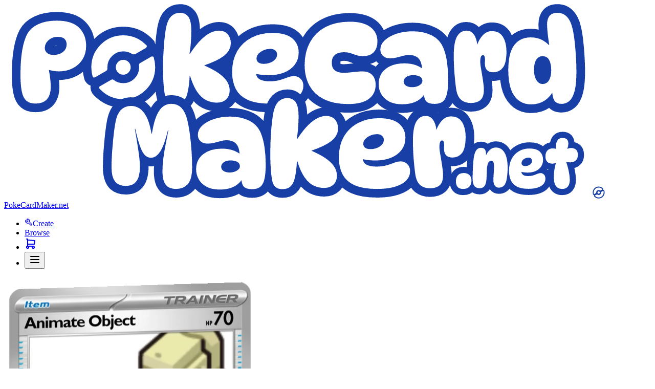

--- FILE ---
content_type: text/html; charset=utf-8
request_url: https://pokecardmaker.net/card/qwertyuiop265000/animate-object-e500h96
body_size: 41100
content:
<!DOCTYPE html><html lang="en"><head><meta charSet="utf-8" data-next-head=""/><meta charSet="utf-8"/><meta name="viewport" content="width=device-width" data-next-head=""/><meta name="viewport" content="width=device-width, initial-scale=1"/><title data-next-head="">Animate Object - qwertyuiop265000 | PokeCardMaker.net</title><meta name="description" content="Play this card simultaneously with another Item and attach the other Item to this one. This item becomes a 70 HP [C] Basic Pokémon with &quot;[CCC]: Use the attached item as if it were in your hand.&quot; and the following attack:" data-next-head=""/><meta property="og:type" content="article" data-next-head=""/><meta property="og:title" content="Animate Object - qwertyuiop265000 | PokeCardMaker.net" data-next-head=""/><meta property="og:description" content="Play this card simultaneously with another Item and attach the other Item to this one. This item becomes a 70 HP [C] Basic Pokémon with &quot;[CCC]: Use the attached item as if it were in your hand.&quot; and the following attack:" data-next-head=""/><meta property="og:site_name" content="PokeCardMaker.net" data-next-head=""/><meta property="og:url" content="https://pokecardmaker.net/card/qwertyuiop265000/animate-object-e500h96" data-next-head=""/><meta property="og:image" content="https://dhcjt92fxib5i.cloudfront.net/qwertyuiop265000/animate-object-e500h96/clldpbav900002v69w5atsre0.png?format=webp&amp;width=300&amp;quality=75" data-next-head=""/><meta property="twitter:card" content="summary" data-next-head=""/><meta property="twitter:title" content="Animate Object - qwertyuiop265000 | PokeCardMaker.net" data-next-head=""/><meta property="twitter:description" content="Play this card simultaneously with another Item and attach the other Item to this one. This item becomes a 70 HP [C] Basic Pokémon with &quot;[CCC]: Use the attached item as if it were in your hand.&quot; and the following attack:" data-next-head=""/><meta property="twitter:image" content="https://dhcjt92fxib5i.cloudfront.net/qwertyuiop265000/animate-object-e500h96/clldpbav900002v69w5atsre0.png?format=webp&amp;width=300&amp;quality=75" data-next-head=""/><meta name="google-adsense-account" content="ca-pub-3027000905108269"/><link rel="icon" type="image/png" href="/favicon/favicon-96x96.png" sizes="96x96"/><link rel="icon" type="image/svg+xml" href="/favicon/favicon.svg"/><link rel="shortcut icon" href="/favicon/favicon.ico"/><link rel="apple-touch-icon" sizes="180x180" href="/favicon/apple-touch-icon.png"/><meta name="apple-mobile-web-app-title" content="PokeCardMaker.net"/><link rel="manifest" href="/favicon/site.webmanifest"/><meta name="theme-color" content="#173fa6"/><link data-next-font="" rel="preconnect" href="/" crossorigin="anonymous"/><link rel="preload" href="/_next/static/chunks/7b4be8bca4ca2638.css" as="style"/><script type="application/ld+json" data-next-head="">{"@context":"https://schema.org","@graph":[{"@type":"VisualArtwork","name":"Animate Object","creator":{"@type":"Person","name":"qwertyuiop265000"},"url":"https://pokecardmaker.net/card/qwertyuiop265000/animate-object-e500h96","description":"A custom card created by qwertyuiop265000, featuring Animate Object.","datePublished":"2023-08-16T12:20:53.775Z","image":"https://dhcjt92fxib5i.cloudfront.net/qwertyuiop265000/animate-object-e500h96/clldpbav900002v69w5atsre0.png?format=webp&width=300&quality=75","isFamilyFriendly":true,"inLanguage":"en"},{"@type":"Product","name":"Sticker of Animate Object","description":"Order a high-quality sticker of this custom Pokémon card.","url":"https://pokecardmaker.net/card/qwertyuiop265000/animate-object-e500h96","image":"https://dhcjt92fxib5i.cloudfront.net/qwertyuiop265000/animate-object-e500h96/clldpbav900002v69w5atsre0.png?format=webp&width=300&quality=75","additionalProperty":[{"@type":"PropertyValue","name":"Custom Product","value":"true"}],"offers":[{"@type":"Offer","price":"5.00","priceCurrency":"USD","availability":"https://schema.org/InStock","hasMerchantReturnPolicy":{"@type":"MerchantReturnPolicy","url":"https://pokecardmaker.net/shipping-and-returns","returnPolicyCategory":"https://schema.org/MerchantReturnNotPermitted","returnMethod":"https://schema.org/ReturnByMail","returnFees":"https://schema.org/FreeReturn","additionalProperty":[{"@type":"PropertyValue","name":"Replacement Policy","value":"We do not accept returns due to the custom nature of the product, but we will send free replacements if your order arrives damaged or defective."}]},"image":"https://pokecardmaker.net/assets/fallbackCard.png","eligibleRegion":{"@type":"Place","name":"Worldwide"},"shippingDetails":[{"@type":"OfferShippingDetails","shippingDestination":{"@type":"DefinedRegion","name":"United States"},"shippingRate":{"@type":"MonetaryAmount","value":"6.00","currency":"USD"},"deliveryTime":{"@type":"ShippingDeliveryTime","handlingTime":{"@type":"QuantitativeValue","minValue":1,"maxValue":2,"unitCode":"d"},"transitTime":{"@type":"QuantitativeValue","minValue":10,"maxValue":15,"unitCode":"d"}},"shippingLabel":"Standard shipping with tracking"},{"@type":"OfferShippingDetails","shippingDestination":{"@type":"DefinedRegion","name":"United States"},"shippingRate":{"@type":"MonetaryAmount","value":"40.00","currency":"USD"},"deliveryTime":{"@type":"ShippingDeliveryTime","handlingTime":{"@type":"QuantitativeValue","minValue":0,"maxValue":1,"unitCode":"d"},"transitTime":{"@type":"QuantitativeValue","minValue":3,"maxValue":4,"unitCode":"d"}},"shippingLabel":"Express shipping"}]},{"@type":"AggregateOffer","lowPrice":"4.00","highPrice":"5.00","priceCurrency":"USD","offerCount":3,"offers":[{"@type":"Offer","price":"5.00","eligibleQuantity":{"@type":"QuantitativeValue","minValue":0,"maxValue":4}},{"@type":"Offer","price":"4.50","eligibleQuantity":{"@type":"QuantitativeValue","minValue":5,"maxValue":9}},{"@type":"Offer","price":"4.00","eligibleQuantity":{"@type":"QuantitativeValue","minValue":10}}]}]}]}</script><link rel="stylesheet" href="/_next/static/chunks/7b4be8bca4ca2638.css" data-n-g=""/><noscript data-n-css=""></noscript><script src="/_next/static/chunks/b98f6009a9299c0c.js" defer=""></script><script src="/_next/static/chunks/8e753a4df815421a.js" defer=""></script><script src="/_next/static/chunks/bd02d493d5a0b7d6.js" defer=""></script><script src="/_next/static/chunks/7153dec70f216049.js" defer=""></script><script src="/_next/static/chunks/b10d94dbff7cbc81.js" defer=""></script><script src="/_next/static/chunks/bfba788fcde75010.js" defer=""></script><script src="/_next/static/chunks/e52c054ace25c77d.js" defer=""></script><script src="/_next/static/chunks/060d4c8dec41c6f5.js" defer=""></script><script src="/_next/static/chunks/c04a4c684ce0e93b.js" defer=""></script><script src="/_next/static/chunks/4fc1164dfae8627e.js" defer=""></script><script src="/_next/static/chunks/turbopack-2a9acc7aadb74f24.js" defer=""></script><script src="/_next/static/chunks/53cf5fb07a39796e.js" defer=""></script><script src="/_next/static/chunks/e0e0fdec7c2d605f.js" defer=""></script><script src="/_next/static/chunks/b47a8569377e10dc.js" defer=""></script><script src="/_next/static/chunks/5fe762e862f79233.js" defer=""></script><script src="/_next/static/chunks/abc34fec1950e9f8.js" defer=""></script><script src="/_next/static/chunks/8efa67928fa71c1f.js" defer=""></script><script src="/_next/static/chunks/ec714c100ed0cf09.js" defer=""></script><script src="/_next/static/chunks/d005108cb774dda5.js" defer=""></script><script src="/_next/static/chunks/1be2b1195d08a41c.js" defer=""></script><script src="/_next/static/chunks/cb971cf9118bd66d.js" defer=""></script><script src="/_next/static/chunks/356cf5edf7c240c3.js" defer=""></script><script src="/_next/static/chunks/65e1f31f1da059e7.js" defer=""></script><script src="/_next/static/chunks/63b2b7539313c181.js" defer=""></script><script src="/_next/static/chunks/a78e29f122932b79.js" defer=""></script><script src="/_next/static/chunks/1607db82360a0c08.js" defer=""></script><script src="/_next/static/chunks/1b6f66beeb9b3567.js" defer=""></script><script src="/_next/static/chunks/turbopack-3bc908d33d1170ec.js" defer=""></script><script src="/_next/static/qr0x5H5SnbGyq_Y4K48lC/_ssgManifest.js" defer=""></script><script src="/_next/static/qr0x5H5SnbGyq_Y4K48lC/_buildManifest.js" defer=""></script></head><body class="ov-x_hidden c_text"><link rel="preload" as="image" href="https://dhcjt92fxib5i.cloudfront.net/qwertyuiop265000/animate-object-e500h96/clldpbav900002v69w5atsre0.png?format=webp&amp;width=480&amp;quality=100" fetchPriority="high"/><div id="__next"><div class="d_flex flex-d_column min-h_screen bg_[repeating-linear-gradient(_-45deg,_#121212,_#121212_75px,_#000000_75px,_#000000_150px_)]"><header class="d_flex ai_center bg_brand.500 py_2 bx-sh_md z_10 [@media(min-width:_30.625rem)]:py_1"><div class="pos_relative max-w_8xl mx_auto px_4 md:px_6 lg:px_8 d_flex w_full gap_2 ai_center jc_space-between"><a class="cursor_pointer td_underline td-c_brand.500 trs_colors hoverFocus:td-c_current d_inline-flex ai_center gap_2 pr_2 bdr_full hoverFocus:td_underline" href="/"><svg xmlns="http://www.w3.org/2000/svg" width="1150" height="380" viewBox="-8 -6 1165 395" class="h_[3.25rem] w_auto d_none [@media(min-width:_30.625rem)]:d_flex"><path fill="#FFF" stroke="#173FA6" stroke-linecap="round" stroke-width="35" d="M128.95 41.75Q114.5 27.6 83.8 27.6q-22.45 0-37.7 7.25Q30.7 42 24 54.35q-6.7 12.3-10.3 32.95-3.65 20.6-3.65 49.8 0 5.75.2 10.9.55 14.2 2.55 23.65 2.6 13 9.3 18.65 6.55 5.7 18.3 5.7 15.65 0 23.35-8.5 7.8-8.6 7.8-24.9 0-6.65-.75-14.6-.05-.05-.05-.15-.75-7.9-2.15-15.5-.4-2.55-.9-4.75 4.5 1.25 8.75 2.05 6.2 1 11.75 1 15.85 0 28.2-6.45 12.45-6.35 19.7-17.9 7.35-11.65 7.35-27.4 0-23-14.5-37.15m-25.1 33.85q0 10-7.6 15.85-7.6 5.8-18.9 5.8-8.85 0-13.4-4.1-4.5-4.05-4.5-10.3 0-5.75 3.4-10.85t9.3-8.25q5.85-3.2 13.55-3.2 10 0 14.05 4.3 4.1 4.3 4.1 10.75m137.85 69.5q-1.6 1.6-3.3 2.9-8.45 6.55-19.55 6.55-11.15 0-19.5-6.55-.1-.1-.25-.2-2.2-1.5-4.65-.15L171 161.2q-2.15 1.7-.45 4.3 1.15 1.35 2.4 2.6 19 19 45.9 19 26.85 0 45.85-19 9.15-9.15 13.9-20.1 5.1-11.8 5.1-25.75 0-10.75-3.05-20.25-1.3-2.75-5.05-1.2l-22.25 12.85q-2.8 1.05-2.35 5.3.15 1.65.15 3.35 0 13.35-9.45 22.8m-7.75-22.85q0-6.25-4.4-10.7-3.1-3.05-7.1-4-1.75-.4-3.6-.4-6.25 0-10.65 4.4-2.9 2.9-3.9 6.5-.55 2-.55 4.2 0 6.3 4.45 10.7 2.4 2.45 5.5 3.6 2.4.85 5.15.85 6.25 0 10.7-4.45 3.45-3.45 4.2-8 .2-1.3.2-2.7M244.2 95l20.05-11.55q3.35-2.35 2.3-5.1-.9-1-1.85-1.95-19-19-45.85-19-26.9 0-45.9 19Q154 95.4 154 122.25q0 10.3 2.8 19.5 1.4 2.35 5.2.7l22.2-12.8q2.75-1.6 2.5-4.7-.1-1.3-.1-2.65 0-13.4 9.45-22.85Q205.5 90 218.85 90q9.85 0 17.55 5.15 3.9 1.95 7.8-.15m193.15-21.4q0-10.9-6.15-18.35-6.1-7.35-18.45-7.35-6.9 0-15.85 3.85-8.95 3.95-19.6 14.15-10.6 10.3-22.95 28.95h-.9q2.15-13.1 2.9-24.9.8-11.65.8-21.6 0-20.2-5.85-28.45-6-8.25-16.9-8.25-10.85 0-18.25 7.25-7.2 7.1-10.3 22.85-2.7 14.4-4.5 36.95-1.7 22.5-1.7 46.85 0 11.75.55 22.45.3 6.2.8 12 1.45 15.85 3.5 22.85 2.05 6.9 7.05 10.4 4.95 3.4 12.9 3.4 10.2 0 16.05-5.4 6-5.45 8.3-14.75 1.9-6.65 3.25-16.75.8-5.9 1.25-11.75.25-4.15.35-8.3h.9q1.35 4.35 2.75 8.3 5.3 14.8 11.75 24.2 8.25 12 18.35 17 10.1 4.95 21.5 4.95 12.25 0 19.25-6.75 6.9-6.95 6.9-18.25 0-10.2-6.1-19.15-.7-1-1.45-2-6.15-7.9-17.1-15.2-11.05-7.25-27.3-14.3 27.2-9.3 40.1-19.2 14.15-10.9 14.15-25.7M562.2 63.5q-13.05-11-40.8-11-23.4 0-41.85 9.55-18.5 9.5-29 27.15Q440 107 440 132.25q0 8.35 1.35 15.75 1.8 10.2 6.15 18.55 7.55 14.4 24.45 22.1 17 7.55 45.5 7.55 22 0 36.95-4.65 15.05-4.6 22.6-12.65 7.7-8.15 7.7-18.35 0-7.5-3.05-11.8-.25-.4-.55-.75-2.85-3.85-6.8-5.8-4.4-2.05-8.6-2.05-6.1 0-12.8 2.6-6.55 2.7-15.15 5.25-.2.05-.35.1-8.85 2.7-21.4 2.7-10.55 0-17.4-2.8-1.55-.65-2.9-1.4-6-3.45-7.05-10.9 4.25.95 9.1 1.65 7.8 1.1 16.2 1.1 18.1 0 31.95-5.55 13.7-5.55 21.5-15.95 7.8-10.4 7.8-24.55 0-17.9-13-28.9m-68.65 31.35q4-4.3 10.3-7.1 6.35-2.85 13.6-2.85 6.45 0 10.2 3.3 3.75 3.25 3.75 8.35 0 7.85-8.15 13.4-8.15 5.4-19.25 5.4-6.7 0-10.55-2.8-3.85-2.85-3.85-7.95 0-5.3 3.95-9.75m173.5-3.15q7.7 0 13.45 1.9 5.8 2.05 11.55 4.1 5.9 2.05 13.7 2.05 14.4 0 21.95-7.95 7.5-8.05 7.5-21.75 0-18.8-14.5-29.55t-41.55-10.75q-29 0-49.6 10.9-20.5 10.85-31.35 30.8-10.9 19.8-10.9 46.2 0 16.6 4.7 30.35 2 5.95 4.95 11.4 9.6 17.8 29.3 27.65 19.7 9.95 49.4 9.95 28.75 0 42.35-10.65 13.55-10.5 13.55-28.4 0-5.55-1.2-9.95-1.8-6.45-6.15-10.55-7.25-6.8-19.6-6.8-4.85 0-11.65.7-6.9.65-13.8 1.45-7.05.8-12.6.8-10.85 0-17.4-4.65-6.7-4.55-6.7-15.5 0-8.3 3.4-13.05t9.05-6.8q5.65-1.9 12.15-1.9m202.35-7.95q-6.8-17.65-23.4-26-16.8-8.5-39.45-8.5-17.4 0-32.35 4.85-14.95 4.85-24 13.25-9.1 8.25-9.1 19.05 0 7.8 5.25 12.75 5.2 5 14.5 5 7 0 13.7-1.7 6.75-1.7 13.1-3.5 6.35-1.7 11.9-1.7 13.05 0 19.7 7.6 5.6 6.3 6.6 19.7-4.85-3.4-10.65-5.8-11-4.4-25.4-4.4-23.65 0-37.9 11.3-11.15 8.75-13.6 22.35-.7 3.9-.7 8.15 0 11.3 5.35 20.6 5.2 9.25 15.75 14.95 10.5 5.75 26.7 5.75 30.85 0 44.3-19.1.8 7.9 3.8 12.2 4.35 6.1 17.8 6.1 9.75 0 15.85-4.15 6.25-4.35 8.95-15.3 2.75-10.5 2.85-29.2v-1.4q0-18.1-2.3-34.05-2.15-16-7.25-28.8m-45.5 59.35q2 2 2.45 4.9.15.9.15 1.9 0 4.2-3.3 7-3.15 2.95-7.9 4.45-4.75 1.45-9.4 1.45-7.95 0-12.7-3.15-4.75-3.3-4.75-8.4 0-1.7.5-3.25 1.15-3.45 4.85-6.05 5.3-3.7 14.15-3.7 4.85 0 9.15 1.25 4.3 1.1 6.8 3.6m173.4-52.85q0-17.8-7.1-29.7-7.25-11.75-22.35-11.75-11.3 0-19.25 9.05-6.9 7.9-10.7 18.45-.45-5.6-2.2-11.2-2.15-7.25-7-12.25-4.9-4.95-13.05-4.95-12 0-18.8 11.85-6.65 12-6.65 38.85 0 10.4.65 23.8.7 13.25 2.05 25.6v.2q1.25 12.55 2.6 20.95 2.6 13.7 10.1 19.7 7.6 6 19.35 6 12.55 0 19.5-6 7-6 7-20.4 0-6.75-1.25-14.8-.4-2.8-.8-5.65-.8-5.35-1.7-10.8-1.35-8.25-2.6-15.15-1.1-6.9-1.1-11.55 0-6.1 1.35-9.4 1.45-3.4 4.4-3.4 2.15 0 3.15 2.95 1.05 2.8.6 10.75-.7 10.65 3.6 15.85 4.3 5.2 13.6 5.2 12 0 19.35-9.4 7.25-9.4 7.25-32.8M1138.9 148q.5-7.9.5-17.35 0-14.4-1.05-30.8-1-16.3-2.7-31.25-1.8-14.95-4.1-24.7-3.7-16.3-11.4-24.2-7.6-8.05-19.5-8.05-10.65 0-15.75 6.1-5.1 6.25-5.1 17.35 0 4.85.7 13.25.7 8.25 2.05 17.65.8 6.05 1.65 11.65-6.45-6.5-13.9-10.5-10.2-5.55-23.9-5.55-21.7 0-33.6 16.05-11.8 16.1-11.8 50.85 0 10.55 1.15 19.5 2.55 20.7 11.2 32.6 12.45 17.1 34.2 17.1 16.55 0 28.55-8.6 8.55-6.1 14.2-15.05 1 10.25 4 15.5 4.1 7.1 14.75 7.1 9.05 0 15.85-5.75 6.9-5.8 10.75-20.15 2.35-9.1 3.25-22.75m-80.95 0q-4.75-7.85-4.75-20.2 0-14.15 4.75-21.05 4.65-7 12.6-7 9.5 0 13.55 7.9 4.1 7.95 4.1 20.4 0 9.75-2.4 16.05-.75 2.15-1.7 3.9-1.9 3.4-4.5 5.4-3.95 2.95-8.6 2.95-8.05 0-12.9-8.05-.1-.15-.15-.3Z" style="paint-order:stroke fill"></path><path fill="#FFF" stroke="#173FA6" stroke-linecap="round" stroke-width="35" d="M349 229.55q-3.7-15.7-11.55-24.45-7.9-8.6-21.4-8.6-8.6 0-15.95 5.2-7.45 5.2-13.35 18.35-5.9 13.25-9.65 36.9h-.9q-3.95-22.75-10.5-34.85-6.7-12.25-14.5-16.75-7.95-4.55-16.3-4.55-12.7 0-20.95 8.25-8.3 8.3-11.45 27.75-1.45 8.6-2.85 20.15-1.35 11.7-2.35 23.9-1.15 12.35-1.7 23.8-.6 11.45-.6 20.05 0 20.6 7.15 29.55 1.182 1.501 2.55 2.75 6.982 6.2 19.3 6.2 11.2 0 17.45-5.1.65-.53 1.25-1.1 5.27-4.91 7.6-12.75 2.45-8.7 2.45-19.35 0-7.35-1-16.85-1-9.5-2.7-20.05-1.6-10.65-3.3-21.05-1.8-10.45-3.4-19.7h.9q5.35 24.1 10.2 36.9 4.85 12.7 10.1 17.3 5.2 4.65 11.75 4.65 10.4 0 18.8-12.9 8.25-13 15.5-43.15h.9q-2.45 13.4-5.4 28-2.95 14.7-4.75 28.65-1.85 14-1.85 26.6 0 14.15 3.4 21.95.405.906.85 1.75 3.407 6.56 8.9 9.35 6.35 3.05 14.6 3.05 14.85 0 23.7-9.75 1.101-1.214 2.05-2.65 6.75-10.04 6.75-30.95 0-15.3-1.1-32.75-1.15-17.55-3.4-34.2-2.15-16.75-5.25-29.55m95.5 62.4q-11-4.4-25.4-4.4-23.65 0-37.9 11.3-14.3 11.25-14.3 30.5 0 11.3 5.35 20.6 2.153 3.83 5.2 7.05 4.368 4.56 10.55 7.9 10.5 5.75 26.7 5.75 26.08 0 39.7-13.65 2.52-2.496 4.6-5.45.302 2.981.9 5.45 1.032 4.073 2.9 6.75 4.35 6.1 17.8 6.1 9.75 0 15.85-4.15 4.155-2.892 6.75-8.7 1.295-2.929 2.2-6.6 2.85-10.9 2.85-30.6 0-18.1-2.3-34.05-2.15-16-7.25-28.8-6.8-17.65-23.4-26-16.8-8.5-39.45-8.5-17.4 0-32.35 4.85-14.95 4.85-24 13.25-9.1 8.25-9.1 19.05 0 7.8 5.25 12.75 5.2 5 14.5 5 7 0 13.7-1.7 6.75-1.7 13.1-3.5 6.35-1.7 11.9-1.7 13.05 0 19.7 7.6 5.6 6.3 6.6 19.7-4.85-3.4-10.65-5.8m11.3 31.15q0 4.2-3.3 7-3.15 2.95-7.9 4.45-4.75 1.45-9.4 1.45-7.95 0-12.7-3.15-4.75-3.3-4.75-8.4 0-5.55 5.35-9.3 5.3-3.7 14.15-3.7 4.85 0 9.15 1.25 4.3 1.1 6.8 3.6 2.6 2.6 2.6 6.8m199.4-76.3q0-10.9-6.15-18.35-6.1-7.35-18.45-7.35-6.9 0-15.85 3.85-8.95 3.95-19.6 14.15-10.6 10.3-22.95 28.95h-.9q2.15-13.1 2.9-24.9.8-11.65.8-21.6 0-20.2-5.85-28.45-6-8.25-16.9-8.25-10.85 0-18.25 7.25-7.2 7.1-10.3 22.85-2.7 14.4-4.5 36.95-1.7 22.5-1.7 46.85 0 18.55 1.35 34.45 1.45 15.85 3.5 22.85.144.483.3.95 2.1 6.195 6.75 9.45 4.95 3.4 12.9 3.4 10.2 0 16.05-5.4 3.414-3.102 5.6-7.45 1.709-3.292 2.7-7.3 1.9-6.65 3.25-16.75 1.4-10.1 1.6-20.05h.9q6.35 20.6 14.5 32.5 4.803 6.986 10.2 11.6 3.93 3.31 8.15 5.4 10.1 4.95 21.5 4.95 12.25 0 19.25-6.75 1.662-1.674 2.9-3.6 4-6.071 4-14.65 0-10.2-6.1-19.15-6.2-8.95-18.55-17.2-11.05-7.25-27.3-14.3 27.2-9.3 40.1-19.2 14.15-10.9 14.15-25.7m129 43.35q7.8-10.4 7.8-24.55 0-17.9-13-28.9-13.05-11-40.8-11-23.4 0-41.85 9.55-18.5 9.5-29 27.15-10.55 17.8-10.55 43.05 0 19.9 7.5 34.3 5.431 10.359 15.7 17.25 4.007 2.689 8.75 4.85 17 7.55 45.5 7.55 22 0 36.95-4.65 10.124-3.094 16.85-7.75 3.279-2.265 5.75-4.9 7.7-8.15 7.7-18.35 0-7.5-3.05-11.8-3.05-4.4-7.35-6.55-4.4-2.05-8.6-2.05-6.1 0-12.8 2.6-6.7 2.75-15.5 5.35-8.85 2.7-21.4 2.7-12.9 0-20.3-4.2-6-3.45-7.05-10.9 4.25.95 9.1 1.65 7.8 1.1 16.2 1.1 18.1 0 31.95-5.55 13.7-5.55 21.5-15.95m-36-20.4q0 7.85-8.15 13.4-8.15 5.4-19.25 5.4-6.7 0-10.55-2.8-3.85-2.85-3.85-7.95 0-5.3 3.95-9.75 4-4.3 10.3-7.1 6.35-2.85 13.6-2.85 6.45 0 10.2 3.3 3.75 3.25 3.75 8.35m59.05 2.05q0 10.4.65 23.8.7 13.35 2.05 25.8 1.25 12.55 2.6 20.95 1.704 8.979 5.5 14.65 2.015 2.982 4.6 5.05 7.6 6 19.35 6 12.55 0 19.5-6 2.38-2.04 3.95-5.05 3.05-5.845 3.05-15.35 0-6.75-1.25-14.8-1.15-8.15-2.5-16.45-1.35-8.25-2.6-15.15-1.1-6.9-1.1-11.55 0-6.1 1.35-9.4 1.45-3.4 4.4-3.4 2.15 0 3.15 2.95 1.05 2.8.6 10.75-.7 10.65 3.6 15.85 4.3 5.2 13.6 5.2 12 0 19.35-9.4 7.25-9.4 7.25-32.8 0-17.8-7.1-29.7Q900 222 884.9 222q-11.3 0-19.25 9.05-6.9 7.9-10.7 18.45-.45-5.6-2.2-11.2-2.15-7.25-7-12.25-4.9-4.95-13.05-4.95-12 0-18.8 11.85-6.65 12-6.65 38.85Z" style="paint-order:stroke fill"></path><path fill="#FFF" stroke="#173FA6" stroke-linecap="round" stroke-width="25" d="M921.9 341q-4.35-3.95-11.3-3.95-6.15 0-9.65 2.45t-4.95 6.35q-1.45 3.85-1.45 8.25 0 1.522.15 2.9.58 5.234 3.35 8.4 3.5 4 11.05 4 9 0 13.1-4.9 2.704-3.304 3.6-7.5.45-2.09.45-4.4 0-7.6-4.35-11.6m122.25-53.75q-12 0-21.4 5.4-9.45 5.45-14.85 15.5-5.4 10.15-5.4 24.55 0 11.35 3.9 19.55 1.202 2.56 2.85 4.75 3.685 4.824 9.6 7.85 8.7 4.3 23.25 4.3 11.25 0 18.9-2.65 7.7-2.65 11.55-7.25.924-1.09 1.6-2.25 2.3-3.736 2.3-8.2 0-4.25-1.5-6.7-1.6-2.5-3.8-3.75-2.2-1.15-4.35-1.15-3.15 0-6.55 1.45-3.45 1.6-7.95 3.05-4.55 1.55-10.95 1.55-6.6 0-10.35-2.4-3.05-1.95-3.6-6.2 2.15.55 4.65.95 3.95.6 8.25.6 9.25 0 16.35-3.15 7-3.15 11-9.1 3.95-5.9 3.95-14 0-10.2-6.6-16.45-6.7-6.25-20.85-6.25m-2.05 18.45q3.3 0 5.2 1.9 1.95 1.85 1.95 4.75 0 4.45-4.2 7.6-4.15 3.1-9.8 3.1-3.45 0-5.4-1.6-2-1.6-2-4.5 0-3.05 2-5.6 2.1-2.45 5.3-4.05 3.25-1.6 6.95-1.6M989 290.2q-5.35-4.95-13.3-4.95-6.5 0-12.3 4.85-4.85 4.05-7.55 10.85v-1.45q0-6.7-2.3-10.2-2.3-3.4-8.15-3.4-6.75 0-10.3 6.2-3.55 6.25-4.65 17.05-.65 5.7-1.1 12.6-.4 7-.6 13.85-.25 6.9-.25 12.45 0 5.2.85 8.95.907 4.04 2.8 6.4 3.7 4.55 10.85 4.55 5.9 0 9.45-4.1 2.046-2.438 3.1-6.85.751-2.918 1.05-6.7.2-3.25.45-7.85l.3-9.5q.15-4.75.55-7.95.7-6.2 2.9-9.6 2.3-3.45 5.4-3.45 5.85 0 5.85 10.85 0 3.4-.3 8.7-.35 5.3-.65 10.75-.35 5.4-.35 9.35 0 2.972.5 5.4.705 3.413 2.4 5.75 2.9 4.05 8.3 4.05 4.85 0 8.35-2.45 3.6-2.45 5.4-7.35 1.35-3.15 2.15-8.15.85-4.95 1.35-11 .45-6.1.45-12.25 0-12.35-2.65-21.4-2.65-9-8-14m102.5-3.2q-6.95 0-10.95 4.2-4.1 4.25-4.1 12 0 7.55 3.8 11.15 3.7 3.7 10.4 3.7 3.95 0 7-1.55-.8 3.15-1.55 6.45-1.4 6.05-2 11.65-.65 5.65-.65 10.15 0 5.25.8 9.8.25 1.275.55 2.45.877 3.065 2.25 5.45 1.9 3.25 5.2 5.15 3.3 1.8 8.15 1.8 7.9 0 11.65-4.85 2.417-3.076 3.3-7.55.55-2.654.55-5.8 0-4-.65-9.05-.7-5.1-1.8-10.45-1.2-5.35-2.65-10.35-1.15-3.8-2.25-7 1.7.45 3.6.7 2.6.35 4.95.35 6.55 0 10.9-3.85 4.3-3.7 4.3-11 0-7.75-3.75-11.05-3.85-3.25-10.15-3.25-4.1 0-7.7 1.7 2.3-4.5 2.3-10.65 0-5.45-2.8-8.45-2.8-3-8.85-3-5.95 0-9.1 3.2-3.15 3.2-4.05 8.45-1 5-.45 10.55-1-.35-2.15-.6-1.9-.45-4.1-.45Z" style="paint-order:stroke fill"></path></svg><svg xmlns="http://www.w3.org/2000/svg" width="24" height="24" viewBox="-90 -90 1180 1180" class="h_[2.25rem] w_auto [@media(min-width:_30.625rem)]:d_none"><path style="paint-order:stroke fill" fill="white" stroke="#173FA6" stroke-width="180" d="M 954.15 355.65 Q 944.626953125 335.596484375 916.6 347 L 751.95 441.95 Q 731.354296875 449.7044921875 734.6 481.3 735.6 493.55 735.6 506.05 735.6 604.85 665.65 674.8 595.45 745 496.65 745 412.9 745 350.1 694.95 333.9736328125 683.73984375 315.9 693.95 L 142 794.3 Q 126.13828125 806.66875 138.7 826.2 147.35 835.9 156.8 845.35 297.5 986 496.4 986 695.25 986 835.95 845.35 976.6 704.65 976.6 505.8 976.6 426.15 954.15 355.65 Z M 849.7 180.55 Q 843.1 173.4 835.95 166.25 695.25 25.55 496.4 25.55 297.5 25.55 156.8 166.25 16.15 306.9 16.15 505.8 16.15 582.1 37.1 650.05 47.49609375 667.5236328125 75.65 655.4 L 239.8 560.7 Q 260.39375 548.8341796875 258.45 525.7 257.65 516 257.65 506.05 257.65 407 327.6 337.05 397.55 267.1 496.65 267.1 569.4 267.1 626.6 305.1 655.45 319.5875 684.3 303.85 L 832.85 218.3 Q 857.3341796875 201.209375 849.7 180.55 Z M 575.8 584.95 Q 601.3 559.4 606.9 525.7 608.45 516 608.45 505.8 608.45 459.6 575.8 426.65 552.8 403.9 523.2 397.05 510.4 393.95 496.65 393.95 450.15 393.95 417.5 426.65 396.3 447.85 388.9 474.65 384.55 489.45 384.55 505.8 384.55 552.25 417.5 584.95 435.6 603.3 458.35 611.5 476.2 617.85 496.65 617.85 542.85 617.85 575.8 584.95 Z"></path></svg><span class="sr_true">PokeCardMaker.net</span></a><nav class="d_flex ai_center gap_1 md:d_none"><ul class="d_flex ai_center gap_1"><li><a class="button__root button__root--fullWidth_false button__root--inverted_false button__root--size_md button__root--variant_ghost d_flex [&amp;:not(:hover,_:focus-visible)]:active:bg_white/7" data-active="false" href="/create"><svg xmlns="http://www.w3.org/2000/svg" width="16" height="16" viewBox="0 0 24 24" fill="none" stroke="currentColor" stroke-width="2" stroke-linecap="round" stroke-linejoin="round" class="tabler-icon tabler-icon-tool button__icon button__icon--fullWidth_false button__icon--inverted_false button__icon--size_md button__icon--variant_ghost"><path d="M7 10h3v-3l-3.5 -3.5a6 6 0 0 1 8 8l6 6a2 2 0 0 1 -3 3l-6 -6a6 6 0 0 1 -8 -8l3.5 3.5"></path></svg><span class="button__text button__text--fullWidth_false button__text--inverted_false button__text--size_md button__text--variant_ghost">Create</span></a></li><li class="[@media(max-width:_22.25rem)]:d_none"><a class="button__root button__root--fullWidth_false button__root--inverted_false button__root--size_md button__root--variant_ghost d_flex [&amp;:not(:hover,_:focus-visible)]:active:bg_white/7" data-active="false" href="/browse"><span class="button__text button__text--fullWidth_false button__text--inverted_false button__text--size_md button__text--variant_ghost">Browse</span></a></li><li><a class="pos_relative cursor_pointer" href="/cart"><span class="button__root button__root--fullWidth_false button__root--inverted_true button__root--size_icon button__root--variant_outline --border_inset_0_0_0_1px_token(colors.mono.0)" style="backdrop-filter:blur(24px)" aria-label="Cart"><span class="button__text button__text--fullWidth_false button__text--inverted_true button__text--size_icon button__text--variant_outline"><svg xmlns="http://www.w3.org/2000/svg" width="24" height="24" viewBox="0 0 24 24" fill="none" stroke="currentColor" stroke-width="2" stroke-linecap="round" stroke-linejoin="round" class="tabler-icon tabler-icon-shopping-cart "><path d="M6 19m-2 0a2 2 0 1 0 4 0a2 2 0 1 0 -4 0"></path><path d="M17 19m-2 0a2 2 0 1 0 4 0a2 2 0 1 0 -4 0"></path><path d="M17 17h-11v-14h-2"></path><path d="M6 5l14 1l-1 7h-13"></path></svg></span></span></a></li><li><button type="button" class="button__root button__root--fullWidth_false button__root--inverted_false button__root--size_icon button__root--variant_ghost" aria-label="Navigation" title="Navigation" aria-haspopup="dialog" aria-expanded="false" aria-controls="radix-_R_9lm_" data-state="closed"><span class="button__text button__text--fullWidth_false button__text--inverted_false button__text--size_icon button__text--variant_ghost"><svg xmlns="http://www.w3.org/2000/svg" width="24" height="24" viewBox="0 0 24 24" fill="none" stroke="currentColor" stroke-width="2" stroke-linecap="round" stroke-linejoin="round" class="tabler-icon tabler-icon-menu-2 "><path d="M4 6l16 0"></path><path d="M4 12l16 0"></path><path d="M4 18l16 0"></path></svg></span></button></li></ul></nav></div></header><main class="pos_relative max-w_8xl mx_auto px_4 md:px_6 lg:px_8 d_flex w_full flex-d_column flex-g_1 py_4 [&amp;[data-layout=&quot;popup&quot;]]:jc_center"><div class="d_flex flex-d_column ai_center gap_4 lg:flex-d_row lg:ai_flex-start"><div class="d_flex ai_center flex-sh_0 max-w_screen w_full sm:max-w_[60vw] md:max-w_[40vw] lg:pos_sticky lg:top_4 lg:max-w_[28.125rem]"><div data-is-mobile="false" class="perspective_3000px tch-a_none w_full [&amp;[data-is-mobile=&quot;true&quot;]]:pointer-events_none"><div class="group pos_relative w_full h_full mx_auto trf-s_preserve-3d trs_[transform_100ms_ease] bx-sh_md" style="aspect-ratio:745/1040;transform:rotateX(-10deg) rotateY(10deg)"><div class="pos_relative"><img decoding="async" fetchPriority="high" src="https://dhcjt92fxib5i.cloudfront.net/qwertyuiop265000/animate-object-e500h96/clldpbav900002v69w5atsre0.png?format=webp&amp;width=480&amp;quality=100" width="480" height="670.0671140939597" data-loading="true" class="filter_auto [&amp;[data-loading=&quot;true&quot;]]:blur_sm obj-f_contain w_full h_auto" alt=""/><div aria-hidden="true" class="pos_absolute inset_0 bg-s_cover"><div aria-hidden="true" class="pos_absolute top_[50%] left_[50%] trf_[translate(-50%,_-50%)]"><svg xmlns="http://www.w3.org/2000/svg" width="24" height="24" viewBox="0 0 24 24" fill="none" stroke="currentColor" stroke-width="2" stroke-linecap="round" stroke-linejoin="round" class="tabler-icon tabler-icon-loader-2 loader"><path d="M12 3a9 9 0 1 0 9 9"></path></svg></div></div></div><div data-is-mobile="false" class="pos_absolute top_0 left_0 h_full w_full bdr_[4.3%] trs_opacity op_0 pointer-events_none groupHover:op_1 [&amp;[data-is-mobile=&quot;true&quot;]]:op_1" style="background-image:linear-gradient(
      55deg,
      transparent,
      rgba(255 255 255 / 0.4) 50%,
      transparent
    )"></div></div></div></div><div class="card d_flex p_4 w_full ov_hidden lg:as_stretch" style="backdrop-filter:blur(24px)"><div class="d_flex flex-d_column h_full ov_hidden"><div class="d_flex jc_space-between gap_1"><div class="d_flex flex-d_column gap_1 ov_hidden"><span><h1 class="d_inline"><a class="cursor_pointer td_underline td-c_brand.500 trs_colors hoverFocus:td-c_current" href="/card/qwertyuiop265000/animate-object-e500h96"><span><span class="white-space_break-spaces textStyle_heading-md">Animate Object</span></span></a></h1><span class="fs_lg">  <!-- -->70<!-- --> <!-- -->HP</span></span></div><button type="button" disabled="" aria-disabled="true" class="button__root button__root--fullWidth_false button__root--inverted_false button__root--size_lg button__root--variant_primary bg_colorPalette.500 notDisabled:hoverFocus:bg_colorPalette.600 flex-sh_0 h_fit h_fit" aria-label="Like" data-state="closed"><svg xmlns="http://www.w3.org/2000/svg" width="18" height="18" viewBox="0 0 24 24" fill="none" stroke="currentColor" stroke-width="2" stroke-linecap="round" stroke-linejoin="round" class="tabler-icon tabler-icon-heart button__icon button__icon--fullWidth_false button__icon--inverted_false button__icon--size_lg button__icon--variant_primary"><path d="M19.5 12.572l-7.5 7.428l-7.5 -7.428a5 5 0 1 1 7.5 -6.566a5 5 0 1 1 7.5 6.572"></path></svg><span class="button__text button__text--fullWidth_false button__text--inverted_false button__text--size_lg button__text--variant_primary">2</span></button></div><div class="d_flex ai_center flex-wrap_wrap gap_2 mt_1"><span data-state="closed">Scarlet &amp; Violet</span><span>•</span><span data-state="closed">Trainer</span><span>•</span><span data-state="closed">Item</span></div><hr class="--thickness_1px w_100% bd-be-w_var(--thickness) bd-c_border my_4"/><span class="white-space_break-spaces">Play this card simultaneously with another Item and attach the other Item to this one. This item becomes a 70 HP <span data-special="true" style="font-family:&quot;Pokemon TCG Special Characters&quot;, monospace;line-height:0">C</span> Basic Pokémon with &quot;<span data-special="true" style="font-family:&quot;Pokemon TCG Special Characters&quot;, monospace;line-height:0">CCC</span>: Use the attached item as if it were in your hand.&quot; and the following attack:</span><hr class="--thickness_1px w_100% bd-be-w_var(--thickness) bd-c_border my_4"/><div class="d_flex flex-d_column gap_4"><div class="d_flex flex-d_column"><div class="d_flex gap_1"><div class="d_flex ai_center gap_0.5"><div class="pos_relative z_0"><div aria-hidden="true" class="pos_absolute inset_[1px] bdr_full z_-1 bg_mono.500"></div><img alt="Colorless" loading="lazy" width="22" height="22" decoding="async" data-nimg="1" style="color:transparent" src="/assets/icons/types/scarletAndViolet/colorless.png"/></div><div class="pos_relative z_0"><div aria-hidden="true" class="pos_absolute inset_[1px] bdr_full z_-1 bg_mono.500"></div><img alt="Colorless" loading="lazy" width="22" height="22" decoding="async" data-nimg="1" style="color:transparent" src="/assets/icons/types/scarletAndViolet/colorless.png"/></div></div><h2 class="fs_xl"><span class="white-space_break-spaces">Form Shift</span></h2></div><span class="white-space_break-spaces">Switch a Item in your hand with the one attached to Animate Object.</span></div></div><div class="d_flex flex-d_column"><hr class="--thickness_1px w_100% bd-be-w_var(--thickness) bd-c_border my_4"/></div><span class="white-space_break-spaces d_flex flex-d_column mt_3"><span>illus. <!-- -->qwertyuiop265000 </span><span>#<!-- -->076<!-- -->/<!-- -->120</span></span><hr class="--thickness_1px w_100% bd-be-w_var(--thickness) bd-c_border my_4 mt_auto"/><span>Created by<!-- --> <a class="cursor_pointer td_underline td-c_brand.500 trs_colors hoverFocus:td-c_current" href="/profile/qwertyuiop265000">@<!-- -->qwertyuiop265000</a> <!-- -->on <!-- -->16 August 2023</span><div class="d_flex flex-d_column sm:flex-d_row flex-wrap_wrap gap_2 mt_2"><button type="button" class="button__root button__root--fullWidth_false button__root--inverted_false button__root--size_md button__root--variant_primary bg_colorPalette.500 notDisabled:hoverFocus:bg_colorPalette.600 w_full sm:w_fit" aria-haspopup="dialog" aria-expanded="false" aria-controls="radix-_R_tl9m_" data-state="closed"><svg xmlns="http://www.w3.org/2000/svg" width="16" height="16" viewBox="0 0 24 24" fill="none" stroke="currentColor" stroke-width="2" stroke-linecap="round" stroke-linejoin="round" class="tabler-icon tabler-icon-shopping-cart-plus button__icon button__icon--fullWidth_false button__icon--inverted_false button__icon--size_md button__icon--variant_primary"><path d="M4 19a2 2 0 1 0 4 0a2 2 0 0 0 -4 0"></path><path d="M12.5 17h-6.5v-14h-2"></path><path d="M6 5l14 1l-.86 6.017m-2.64 .983h-10.5"></path><path d="M16 19h6"></path><path d="M19 16v6"></path></svg><span class="button__text button__text--fullWidth_false button__text--inverted_false button__text--size_md button__text--variant_primary">Add to cart</span></button><button type="button" class="button__root button__root--fullWidth_false button__root--inverted_false button__root--size_md button__root--variant_primary bg_colorPalette.500 notDisabled:hoverFocus:bg_colorPalette.600 w_full sm:w_fit" aria-haspopup="dialog" aria-expanded="false" aria-controls="radix-_R_1dl9m_" data-state="closed"><svg xmlns="http://www.w3.org/2000/svg" width="16" height="16" viewBox="0 0 24 24" fill="none" stroke="currentColor" stroke-width="2" stroke-linecap="round" stroke-linejoin="round" class="tabler-icon tabler-icon-photo-down button__icon button__icon--fullWidth_false button__icon--inverted_false button__icon--size_md button__icon--variant_primary"><path d="M15 8h.01"></path><path d="M12.5 21h-6.5a3 3 0 0 1 -3 -3v-12a3 3 0 0 1 3 -3h12a3 3 0 0 1 3 3v6.5"></path><path d="M3 16l5 -5c.928 -.893 2.072 -.893 3 0l4 4"></path><path d="M14 14l1 -1c.653 -.629 1.413 -.815 2.13 -.559"></path><path d="M19 16v6"></path><path d="M22 19l-3 3l-3 -3"></path></svg><span class="button__text button__text--fullWidth_false button__text--inverted_false button__text--size_md button__text--variant_primary">Download image</span></button><button type="button" class="button__root button__root--fullWidth_false button__root--inverted_false button__root--size_md button__root--variant_outline --border_inset_0_0_0_1px_var(--colors-color-palette-700) w_full sm:w_fit" style="backdrop-filter:blur(24px)" data-state="closed"><svg xmlns="http://www.w3.org/2000/svg" width="16" height="16" viewBox="0 0 24 24" fill="none" stroke="currentColor" stroke-width="2" stroke-linecap="round" stroke-linejoin="round" class="tabler-icon tabler-icon-printer button__icon button__icon--fullWidth_false button__icon--inverted_false button__icon--size_md button__icon--variant_outline"><path d="M17 17h2a2 2 0 0 0 2 -2v-4a2 2 0 0 0 -2 -2h-14a2 2 0 0 0 -2 2v4a2 2 0 0 0 2 2h2"></path><path d="M17 9v-4a2 2 0 0 0 -2 -2h-6a2 2 0 0 0 -2 2v4"></path><path d="M7 13m0 2a2 2 0 0 1 2 -2h6a2 2 0 0 1 2 2v4a2 2 0 0 1 -2 2h-6a2 2 0 0 1 -2 -2z"></path></svg><span class="button__text button__text--fullWidth_false button__text--inverted_false button__text--size_md button__text--variant_outline">Add to printing queue</span></button></div></div></div></div></main><footer class="py_8 bg_white/08 sm:py_4"><div class="pos_relative max-w_8xl mx_auto px_4 md:px_6 lg:px_8 d_grid grid-tc_repeat(2,_minmax(0,_1fr)) gap_12 rg_4 w_full sm:d_flex sm:flex-d_row"><div class="d_flex gap_4 mr_auto [@media(max-width:_25rem)]:sr_true"><svg xmlns="http://www.w3.org/2000/svg" viewBox="0 0 257.57 228.06" class="d_flex flex-sh_0 h_32"><path fill="#e3e3e3" d="M105.57 147.579c-3.225-2.204-6.247-4.58-9.088-7.257-.172-.162-.347-.293-.486-.484-.09-.124-.315-.251-.22-.398.096-.15.214-.153.127-.168-1.059-.181-2.169-.511-3.222-.721-11.057-2.208-21.626-5.392-31.92-10.021-.139-.062-.454-.052-.638-.033.07.27-.084.504.08.69 2.814 3.195 5.567 6.436 8.897 9.09 14.29 11.389 31.996 16.954 50.242 16.895.231 0-.149-.328.064-.473-1.263-.275-2.365-.915-3.533-1.427-3.6-1.58-6.758-3.255-10.01-5.478l-.294-.215z"></path><path fill="#fff" d="M176.847 120.34s-7.917 5.359-12.373 7.254c-.646.275-2.977 8.665-5.695 11.537-4.169 4.405-9.154 6.428-15.277 5.758-3.94-.432-7.093-2.055-9.709-5.04-.31-.352-.657-.896-1.042-1.072-.433-.197-1.065-.103-1.544.008-5.154 1.198-10.208 1.605-15.474 1.738-2.88.072-5.823.066-8.7-.128-2.194-.15-4.36-.405-6.539-.692-1.374-.181-2.553-.25-3.928-.425-.036-.012-.41-.038-.446-.052-.142-.05-.247.062-.344.213-.095.147.037.295.128.419.14.19.31.355.481.516a74.78 74.78 0 0 0 9.101 7.319c3.251 2.223 6.723 4.045 10.323 5.623 1.17.513 3.038 1.509 4.301 1.783.627-.012 8.53-.681 10.496-.971 7.172-1.06 13.274-2.816 19.833-5.896 14.681-6.894 25.51-17.873 33.577-31.943.155-.27-.027-.738.044-1.2-2.22 1.9-4.932 3.667-7.213 5.252z"></path><path fill="#1b48bb" d="M193.47 74.55s-.198-3.42-.39-4.976c-.46-3.716-1.062-7.206-2.053-10.823-2.193-8.006-5.792-15.324-10.413-22.216-3.923-5.852-8.635-11.194-14.006-15.751-6.025-5.113-12.687-9.148-19.98-12.175-8.104-3.364-16.666-5.341-25.418-5.797-2.666-.14-5.362-.153-8.036.028a92.528 92.528 0 0 0-5.759.574c-.875.115-2.853.614-3.705.88.415.042 65.633 106.74 65.701 107.323.137-.075 8.226-5.137 11.527-8.112 5.002-4.51 8.943-9.794 11.904-15.861.15-.308.427-1.367.453-1.711.114-1.54.341-3.135.384-4.677.066-2.382-.049-4.32-.209-6.705z"></path><path fill="#fff" d="M190.856 77.888a94.764 94.764 0 0 0-.54-6.501 92.602 92.602 0 0 0-3.374-15.896c-.618-2.032-1.288-4.045-2.256-5.945-.119-.233-.22-.481-.42-.66-.232-.21-.498-.286-.795-.138-.293.146-.406.397-.386.71.015.244.15.446.242.662.29.673.611 1.336.857 2.026.967 2.717 1.761 5.487 2.463 8.284 1.118 4.455 1.93 8.964 2.303 13.546.133 1.645.253 3.292.385 4.938.023.286.04.577.176.84.144.28.372.455.69.435.31-.021.536-.2.635-.505a2.04 2.04 0 0 0 .097-.776c-.024-.34-.05-.68-.077-1.02z"></path><path fill="#f9fafd" d="M190.085 82.294c-.312-.052-.596.058-.719.345-.216.505-.313 1.043-.183 1.593.08.336.303.546.66.556.325.009.536-.181.655-.464.132-.315.174-.651.183-.993-.015-.181-.006-.368-.052-.54a.655.655 0 0 0-.544-.498z"></path><path fill="#1b48bb" d="M116.513 124.894c-.293-.002-.268-.07-.186-.368.3-1.1-.065-2.127.27-3.22.006-3.9.04-7.723-.175-11.62-.003-.052-.213-3.087-.37-4.535-.127-1.136-.243-2.312-.369-3.448-.175-1.574-.565-3.14-.834-4.702-.433-2.514-.87-5.022-1.467-7.502-.629-2.613-1.48-5.21-2.256-7.784a108.526 108.526 0 0 0-2.642-7.635c-.863-2.242-1.856-4.468-2.86-6.653-1.347-2.928-2.789-5.892-4.405-8.676-1.573-2.71-3.088-5.372-4.923-7.917a100.406 100.406 0 0 0-4.124-5.341 83.317 83.317 0 0 0-3.442-3.93c-1.56-1.658-3.126-3.247-4.858-4.726-1.466-1.252-3.019-2.521-4.594-3.64-.797-.564-2.048-2.14-2.966-2.52-.008-.004-3.504-.596-4.244-1.697-.47 1.2-1.477 4.334-1.946 5.535-.216.553-.88 1.952-1.05 1.97-.32.765-5.275 23.682-4.007 30.21.278.6-.14 1.209-.156 1.833-.033 1.286.014 2.63.132 3.897.158 1.704.486 3.346.695 5.048.232 1.886.591 3.919.896 5.79.37 2.259.56 4.449 1.105 6.675.886 3.626 2.125 7.18 3.352 10.706.867 2.49 1.5 5.297 2.507 7.737 1.242 3.003 2.978 5.652 4.45 8.544.662 1.303.994 2.326 1.706 3.604.102.182 1.026.668 1.112.858 1.265.425 2.838.664 4.137.953 3.087.687 6.05 1.217 9.181 1.657 2.225.312 4.453.593 6.688.823 2.783.286 5.57.505 8.36.6 3.008.1 6.102.02 9.114.025.234 0 .575.02.784-.124-.812-.007.745-.54-.068-.544l-2.547.117z"></path><path fill="#1c4cc6" d="M84.723 10.32a75.061 75.061 0 0 0-16.18 10.396c-1.785 1.498-3.728 3.268-5.309 4.986.144.227.875.308 1.088.35 1.861.374 3.453 1.142 5.178 1.882.64.274 1.446.983 1.974 1.479.014-.056 1.672-3.398 2.385-3.828.003-.007 2.28-2.9 2.396-3.096a44.663 44.663 0 0 1 2.746-4.083 86.58 86.58 0 0 1 2.368-3c1.078-1.314 2.315-2.48 3.515-3.68.775-.774 1.638-1.443 2.526-2.085.225-.163.761-.527.868-.834-1.078.333-2.148.71-3.16 1.192l-.395.322z"></path><path fill="#2056df" d="M170.646 85.535c-.02-1.16-.048-2.342-.254-3.505-.116-.662-.099-1.35-.16-2.025-.153-1.686-.409-3.356-.627-5.032-.262-2.017-.685-4-1.078-5.992-.425-2.15-.978-4.267-1.549-6.382-.989-3.662-2.236-7.236-3.654-10.752-1.165-2.89-2.428-5.736-3.864-8.5-1.445-2.783-2.973-5.522-4.683-8.16a93.625 93.625 0 0 0-4.678-6.567c-.959-1.233-1.989-2.417-3.033-3.587a56.303 56.303 0 0 0-2.61-2.717c-1.176-1.151-2.44-2.203-3.697-3.266a68.553 68.553 0 0 0-7.185-5.29 48.947 48.947 0 0 0-6.485-3.496c-2.292-1.028-4.594-2.032-6.979-2.813-2.55-.834-5.114-1.666-7.77-2.12-2.077-.353-4.167-.625-6.244-.974-.414-.07-.826-.113-1.24-.155-.235.02-.64-.05-.87-.008-3.06.569-6.069 1.11-9.037 2.047-2.39.755-4.182 1.203-6.455 2.28-.107.307-.86.957-1.085 1.12-.887.642-1.75 1.31-2.526 2.086-1.2 1.2-2.437 2.365-3.515 3.68A86.58 86.58 0 0 0 79 18.406a45.076 45.076 0 0 0-2.746 4.083c-.116.195-2.186 2.814-2.285 3.019.003.006-2.185 3.249-2.508 3.493 0 .01 6.753 3.789 7.55 4.355 1.575 1.117 3.062 2.35 4.528 3.602 1.732 1.479 3.352 3.086 4.912 4.745a84.015 84.015 0 0 1 3.466 3.935c1.431 1.728 2.771 3.527 4.082 5.347 1.835 2.545 3.482 5.213 5.055 7.923 1.616 2.784 3.063 5.658 4.41 8.585a113.556 113.556 0 0 1 2.82 6.635c.965 2.51 1.881 5.038 2.66 7.617.774 2.574 1.524 5.153 2.153 7.765a116.47 116.47 0 0 1 1.551 7.49c.27 1.563.575 3.122.75 4.696.126 1.137.26 2.276.385 3.413.16 1.447.177 2.91.428 4.348.008.05.007.104.01.156.215 3.898.164 7.798.157 11.698-.335 1.094.018 2.246-.282 3.345-.082.3.103.425.396.426.812.003 6.451.488 8.932.21 1.324-.15 2.491-.784 3.811-.976.514-.075 32.778-8.463 33.372-8.741 2.471-1.16 4.684-2.57 6.981-4.038-.069-.583.084-1.325.173-1.883.18-1.133.272-2.276.395-3.41.095-.874.146-1.77.23-2.65.14-1.48.002-2.977.275-4.447.033-.178.011-.367.011-.55 0-4.354.048-8.71-.03-13.062h.004z"></path><path fill="#1840a6" d="M81.123 121.41c-.086-.19-.317-.61-.419-.791-.712-1.278-1.473-2.53-2.136-3.833-1.47-2.891-2.945-5.781-4.186-8.785-1.008-2.44-1.976-4.892-2.842-7.383-1.227-3.525-2.236-7.116-3.122-10.741-.545-2.226-1.045-4.464-1.414-6.723-.305-1.872-.628-3.741-.86-5.628-.209-1.703-.397-3.41-.555-5.115-.118-1.266-.25-2.544-.217-3.83.015-.584-.023-1.205-.258-1.774-.052-.003 4.48-30.254 4.542-30.428.201-.56.421-1.111.637-1.664l1.41-3.602c0-.004-.003-.007-.004-.011-.317-.733.81-.955.838-1.734-.528-.495-2.339-1.287-2.979-1.562-1.726-.74-3.436-1.534-5.297-1.908-.213-.044-.726-.298-.869-.526-.156.143-.44.508-.593.654-5.484 5.643-13.772 17.537-13.94 17.9-1.913 4.122-3.976 11.046-5.129 15.437-.877 3.342-1.513 7.024-1.924 10.458-.273 2.285-.45 10.725-.363 12.603.045.844.331 7.452.755 9.9.048.275 4.412 14.48 4.204 14.946-1.05 2.355 27.654 13.55 30.658 13.126.042-.006 4.063 1.015 4.063 1.015z"></path><path fill="#4471e4" d="M108.237 201.097c-.422-2.195-3.432-5.933-5.083-7.468-1.26-1.17 1.548-1.92 3.74-4.156.175-.177.375-11.804 1.315-11.873-.684-1.512-1.688-2.948-3.09-3.727-1.42-.79-3.134-1.482-4.548-.698-.577.32-7.057 1.705-8.541 1.817-1.044.078-2.357.288-3.394.428-2.679.362-5.293.673-6.789 2.918-.393.59-1.058 2.852-1.588 3.325-1.33 1.187-2.144 26.612-1.978 28.49.22 2.5 1.851 4.662 4.192 5.639.266.11 11.049 2.864 16.21 2.282 3.206-.36 6.17-2.113 7.663-5.046 1.819-3.574 1.891-11.93 1.891-11.93zm36.666-3.33s3.111 5.462 3.591 7.673c1.085 4.989 4.449 9.145 9.023 11.484.86.441 2.082.63 3.024.961.328-.667 1.34-1.436 1.555-2.105 2.544-7.91 4.811-15.721 8.383-23.244 2.263-4.766 4.655-9.285 7.61-13.663 1.429-2.115 3.09-3.941 5.02-5.626 2.008-1.752 4.643-3.324 7.337-3.857-.052-.095-1.496-1.135-1.953-1.334-2.345-1.022-4.916-1.91-7.474-2.092-1.913-.136-6.088.25-7.96.686-7.331 1.705-14.653 14.136-14.708 13.63-1.079-.02-2.509.337-3.472.665-2.896.986-5.781 2.69-7.562 5.237-2.483 3.55-2.711 11.252-2.414 11.584z"></path><path fill="#26438d" d="M195.421 174.77c-1.634-.3-6.737 1.984-7.487 2.892-.151.183-4.58 6.171-4.986 6.772-1.015 1.496-1.935 3.236-2.781 4.835-.141.266-.936 1.661-1.06 1.887-.903 1.628-6.655 14.613-6.653 15.279 1.598-.259 8.572-1.11 9.427-1.196 1.222-.122 2.155-.434 3.369-.615.28-.041 1.173-.236 1.321-.498 1.167-2.08 3.694-7.154 3.879-7.485.679-1.21 2.027-5.084 2.102-5.293.387-1.085 1.908-6.273 2.018-6.89.125-.704.997-1.688.683-2.434-.026-.061.312-4.077.304-4.447-.008-.393-.327-2.424-.136-2.807z"></path><path fill="#f5efe9" d="M182.828 174.693s-3.549 4.261-5.012 6.6c-3.47 5.54-6.32 11.366-8.841 17.394-2.659 6.36-4.88 13.393-7.28 19.846-.091.242 1.741 2.118 2.503 2.643.406.28 1.296.456 1.83.51.074-.598.1-1.443.179-2.016.226-1.646.736-3.215 1.362-4.742 3.593-8.769 6.723-16.941 10.982-25.245 1.532-2.988 3.436-5.845 5.428-8.555 1.308-1.78 2.502-3.146 4.173-4.596 1.613-1.401 3.406-2.46 5.546-2.794.328-.05.93-.683 1.23-.838.06-.125-1.624-2.105-2.741-2.193-1.22-.097-3.102.177-4.245.607-1.897.713-3.662 1.987-5.114 3.38zM99.336 218.9c-2.366.383-4.02.315-6.406.11-2.511-.217-5.205-.52-7.63-1.205-1.565-.442-2.844-.85-4.232-1.726-1.721-1.087-2.556-2.26-3.02-4.256-.45-1.928-.765-3.843-.79-5.8-.06-4.504-.212-8.993.104-13.495.159-2.248.71-4.434 1.172-6.64.478-2.29 1.233-4.295 2.423-6.332.168-.287-.234-1.722-.063-2.007-.037-.035-3.051 2.536-3.855 3.811-.874 1.385-1.708 3.15-2.163 4.715-.734 2.52-1.337 5.252-1.665 7.852-.347 2.753-.35 5.688-.454 8.46-.108 2.907.189 5.492.389 8.397.095 1.385.05 3.734.342 5.094.604 2.806 2.59 4.19 5.303 5.192.59.218 2.254.612 2.863.768 2.188.561 3.96.669 6.21.824 2.958.204 5.59.07 8.541-.257 1.384-.152 3.074-.437 4.34-1.042.943-.451 1.922-2.21 2.455-3.125.083-.141-2.582 1.083-3.622 1.252l-.242-.59z"></path><path fill="#26438d" d="M183.103 205.996s-2.524.053-3.234.46c-.173.098-8.167 1.031-8.298 1.356-.849 2.112-2.229 5.743-2.968 7.896-.236.685-1.473 5.476-1.405 6.426.014.2 6.338-.876 7.287-1.33.345-.165 7.451-8.318 7.761-8.682 1.247-1.463 1.824-3.994 2.793-5.652-.391.012-1.862-1.04-1.936-.474z"></path><path fill="#f5efe9" d="M254.67 56.258c-.886-.715-2.886-2.783-2.768-3.09.9-2.33.075-5.19-2.735-6.301-1.354-.536-3.795-2.56-3.796-2.948-.004-1.647-1.578-2.845-3.264-3.268-1.469-.37-3.44.022-4.866.456-3.13.95-5.876 2.88-8.057 5.234-.706.762-1.848 1.308-2.81 1.64-2.576.893-3.862 1.756-5.832 3.69-.48.474-2.305-.06-2.418-.721-.222-1.291-.452-2.521-.785-3.788-.476-1.805-1.038-3.717-2.032-5.313-.734-1.178-2.028-2.22-3.279-2.86-1.034-.527-2.427-.481-3.583-.214-2.237.516-3.883 2.788-4.027 5.205-.115 1.905.286 3.793 1.026 5.523.566 1.325 1.124 2.868 1.717 4.18 1.027 2.27 1.28 4.379.762 6.827a21.345 21.345 0 0 0-.433 4.983c.102 3.645.611 7.877.643 8.028.611 2.82 2.001 6.059 4.203 7.953 2.816 2.422 6.5 2.744 10.18 1.578-.455-.146 2.213-1.816 3.6-1.897 2.572-.15 4.542-1.588 6.35-3.365 1.795-1.766 3.137-3.767 4.274-5.996.87-1.701 2.08-2.536 3.966-2.801.078-.011 6.557-1.551 9.418-3.1 1.505-.815 4.81-.877 4.207-3.078-.265-.97 1.264-1.852 1.557-2.833.386-1.29-.505-2.493-1.547-3.336l.328-.388z"></path><path fill="#030303" d="M233.154 65.814a1.789 1.789 0 0 0-.283-.135c-1.83-.672-3.703-1.123-5.778-1.136-.362-.038-.828.049-1.295.106-3.08.374-5.882 1.439-8.327 3.377a2.588 2.588 0 0 0-.402.373c-.307.37-.328.806-.076 1.157.262.366.746.487 1.193.258.254-.13.473-.326.711-.488 2.53-1.73 5.34-2.631 8.392-2.716 1.505-.043 2.957.334 4.375.822.272.093.546.193.827.24.587.098 1.061-.152 1.225-.61.166-.468-.046-.945-.56-1.25l-.002.002z"></path><path fill="#f5efe9" d="M33.602 130.058s-5.31-1.528-7.863-.947c-.635.144-1.434.4-2.069.825 1.096.264-3.623 1.452-6.657 1.984-6.06 1.06-10.53 4.497-13.49 9.813-1.059 1.898-1.8 4.088-1.923 6.269-.109 1.952.39 4.567 1.498 6.232.09.134 2.038.877 2.345 2.624.55 3.12 3.162 5.724 6.148 6.652.164.05 1.57-1.407 2.245 1.137 1.453 5.479 6.713 8.327 11.507 7.236 2.74-.623 5.252-2.66 6.125-5.4.57-1.784 2.042-1.762 2.264-1.772.536-.021 1.376-.397 1.858-.598 5.765-2.393 9.08-9.346 6.223-15.9-.695-1.593-.545-4.64-.12-4.027.21-1.092.362-2.128.203-3.041-.88-5.046-3.646-8.962-8.294-11.087z"></path><path fill="#030303" d="M254.268 54.159c-.279-.137-.682-.143-.823-.408-.165-.307.114-.643.196-.964.678-2.678-.19-5.174-2.346-6.663a7.644 7.644 0 0 0-3.732-1.331c-.763-.067-.745-.063-.796-.79-.139-2.01-1.049-3.534-2.88-4.456-.78-.394-1.617-.602-2.484-.685-2.289-.218-4.418.364-6.46 1.33-2.582 1.222-4.7 3.038-6.562 5.174-.203.233-.382.452-.72.56-2.815.905-5.478 2.105-7.724 4.088-.036.032-.095.036-.154.058-.147-.25-.164-.534-.217-.81-.392-2.035-.899-4.037-1.724-5.948-.69-1.602-1.553-3.094-2.842-4.298-1.277-1.193-2.75-2.007-4.512-2.2-2.995-.326-5.808 1.38-7.115 4.274-.786 1.74-.81 3.56-.56 5.399.231 1.704.876 3.282 1.576 4.839.536 1.195 1.117 2.37 1.578 3.597.458 1.22.693 2.475.512 3.777-.14 1.01-.318 2.016-.488 3.022-.509 3-.533 5.949.94 8.737a.57.57 0 0 1 .033.518c-.408 1.059-.393 2.156-.205 3.25.373 2.158 1.286 4.087 2.557 5.854.204.284.354.51.204.913-1.34 3.585-3.069 6.95-5.51 9.92-1.255 1.528-2.65 2.904-4.323 3.98-1.646 1.06-3.416 1.71-5.402 1.656-.782-.021-.794-.036-.616-.816 1.015-4.455 1.583-8.972 1.781-13.531a76.303 76.303 0 0 0-.227-9.82c-.31-3.634-.823-7.236-1.669-10.78-4.644-19.447-15.06-35.046-31.417-46.561-12.193-8.583-25.84-13.12-40.715-13.928a73.357 73.357 0 0 0-12.243.38c-3.703.417-7.362 1.057-10.965 1.988C73.202 9.946 53.145 28.199 44.341 52.5c-2.933 8.099-4.447 16.463-4.613 25.07a76.33 76.33 0 0 0 .071 4.638c.111 2.647.345 5.279.724 7.897a76.638 76.638 0 0 0 4.587 17.27c.185.468.125.738-.225 1.078-1.602 1.55-3.106 3.197-4.554 4.893-3.603 4.214-6.91 8.64-9.673 13.458-.222.387-.448.56-.92.499-.647-.085-1.298-.17-1.957-.142-2.456.099-4.679.856-6.615 2.379-.38.299-.755.408-1.22.395-1.29-.037-2.564.14-3.818.423-6.723 1.512-11.48 5.51-14.498 11.62-1.373 2.782-1.94 5.744-1.464 8.856.39 2.545 1.605 4.625 3.56 6.276.19.16.217.335.263.535a9.76 9.76 0 0 0 1.294 3.102c1.578 2.449 3.938 3.688 6.688 4.309.291.066.484.118.53.439.02.154.09.3.141.449 2.326 6.848 9.18 9.003 14.558 6.956 2.886-1.1 4.857-3.14 5.744-6.14.125-.425.302-.597.757-.571.692.039 1.344-.193 1.986-.426 5.571-2.017 9.163-7.625 8.735-13.634a13.996 13.996 0 0 0-1.515-5.41c-.165-.322-.217-.585-.01-.933.517-.877.668-1.867.714-2.868.141-3.072-.815-5.83-2.445-8.387a16.603 16.603 0 0 0-.918-1.276c-.164-.212-.23-.392-.06-.628.106-.148.184-.316.276-.474 2.761-4.7 6.064-8.996 9.692-13.05.132-.147.233-.358.5-.356l.571.93c12.613 20.585 34.24 34.222 58.232 36.712.327.034.558.145.795.392 3.495 3.663 7.003 7.31 10.51 10.962 7.446 7.756 14.893 15.514 22.35 23.263.317.33.415.627.354 1.105-.464 3.607.193 6.972 2.534 9.83.725.886 1.02 1.803 1.195 2.873.541 3.286 1.745 6.299 3.861 8.91.09.11.258.21.127.432-14.575-.42-29.166-.28-43.733.165-.079-.218.028-.32.085-.431 2.026-3.862 2.723-7.952 2.03-12.254-.564-3.491-2.17-6.371-5.152-8.392-.058-.04-.105-.098-.154-.145.041-.055.063-.117.101-.13 1.997-.652 3.417-1.995 4.47-3.762.218-.37.467-.537.91-.592 7.94-.993 15.431-3.408 22.5-7.146.175-.092.391-.135.487-.33-.063-.24-.254-.353-.398-.498a315.273 315.273 0 0 1-7-7.35c-.353-.383-.763-.47-1.227-.258-4.369 1.97-8.9 3.414-13.637 4.189-.605.099-.61.104-.856-.464a10.329 10.329 0 0 0-2.133-3.18c-2.33-2.378-5.69-2.837-8.452-.984a1.76 1.76 0 0 1-.71.299c-1.992.332-4.002.569-6.014.602-2.74.045-5.396.634-8.056 1.132-3.472.65-6.226 2.527-8.214 5.48-1.168 1.738-1.934 3.65-2.504 5.652-.748 2.627-1.195 5.313-1.519 8.018a97.22 97.22 0 0 0-.662 8.61c-.087 2.859-.082 5.715.11 8.568.117 1.75.25 3.5.748 5.197.176.598.166.6-.5.689-2.342.31-4.678.642-6.995 1.094-1.725.337-3.44.713-5.1 1.308-.568.204-1.125.438-1.634.767-1.357.878-1.342 1.935.038 2.802.491.309 1.024.529 1.57.722 1.237.44 2.511.748 3.798 1.006 5.333 1.064 10.736 1.58 16.146 2.03 6.09.508 12.191.824 18.296 1.05 6.526.245 13.055.397 19.586.428 9.26.044 18.516 0 27.772-.288 4.771-.148 9.54-.32 14.306-.573 7.227-.385 14.446-.88 21.64-1.702 3.751-.428 7.494-.924 11.19-1.731 1.46-.32 2.91-.684 4.291-1.271.605-.258 1.197-.548 1.642-1.053.5-.567.497-1.122 0-1.69-.335-.383-.769-.63-1.22-.845-.905-.43-1.858-.72-2.825-.963-3.415-.864-6.899-1.32-10.389-1.74-.875-.103-1.75-.201-2.61-.3-.009-.094-.024-.13-.012-.146.504-.701 1.023-1.391 1.514-2.101 3.693-5.337 6.84-10.985 9.522-16.89 2.205-4.854 4.075-9.822 4.75-15.16.307-2.425.427-4.854.07-7.285-.286-1.946-.969-3.651-2.848-4.62-.045-.022-.083-.062-.125-.094-1.59-1.215-3.314-2.206-5.139-3.021-2.579-1.152-5.268-1.924-8.092-2.105-2.285-.147-4.56.03-6.788.59-6.397 1.61-11.247 5.214-14.253 11.156-.354.7-.628 1.44-.925 2.167-.092.226-.146.404-.468.412-3.02.07-5.73 1.108-8.264 2.687-.067.042-.136.08-.196.13-.148.124-.278.109-.406-.031-.106-.116-.22-.224-.33-.338a89532.032 89532.032 0 0 1-23.373-24.352c-.116-.122-.32-.207-.257-.475 6.388-.661 12.612-2.098 18.805-4.333-2.244 5.3-5.063 10.019-9.203 13.823.081.128.101.179.137.215 2.477 2.456 4.96 4.907 7.428 7.37.272.272.431.252.696-.008 1.672-1.635 3.238-3.363 4.621-5.25 4.921-6.715 8.085-14.232 10.12-22.26.11-.433.278-.734.67-.982 14.297-9.04 24.636-21.4 31.038-37.055.271-.663.27-.653.944-.536 3.67.636 7.254.36 10.744-.991 3.721-1.44 6.822-3.76 9.525-6.651 3.776-4.041 6.494-8.734 8.473-13.87.225-.584.512-.866 1.147-.931 1.044-.108 2.052-.412 3.041-.764.533-.19.916-.508.92-1.131.001-.142-.138-.298.05-.434.67-.01 1.35-.024 2.026-.117 2.543-.347 4.642-1.557 6.465-3.308 1.562-1.5 2.853-3.212 3.96-5.067.43-.72.845-1.45 1.257-2.178.357-.633.885-1.021 1.596-1.166.256-.053.51-.12.766-.172 3.38-.677 6.656-1.658 9.711-3.294 1.72-.921 3.327-1.994 4.693-3.401.773-.796 1.426-1.677 1.865-2.704.535-1.251.66-2.54.23-3.835-.51-1.536-1.628-2.53-3.046-3.227l.002-.001zM41.533 141.158c.16.913.154 1.854-.056 2.946l-1.094-1.584c-.179-.26-.347-.527-.602-.722-.364-.278-.827-.303-1.174-.073-.382.252-.513.694-.359 1.177.106.332.318.6.512.88.99 1.422 1.911 2.883 2.605 4.476 2.857 6.553-.479 13.23-6.243 15.625-.483.2-.975.388-1.51.409-.223.009-.344-.054-.343-.3.001-.714-.162-1.403-.358-2.084-.196-.682-.528-1.31-.857-1.967.414-.346.923-.483 1.395-.69.264-.117.532-.22.74-.432.28-.287.387-.623.27-1.01-.112-.367-.477-.624-.898-.65-.266-.018-.513.055-.765.143-3.06 1.062-5.153 3.13-6.373 6.109-.06.145-.12.292-.159.443-.124.485.07.923.484 1.12.411.196.88.07 1.164-.361.185-.283.314-.603.464-.91a8.41 8.41 0 0 1 1.948-2.59c.946 1.68 1.191 3.399.623 5.183-.875 2.74-2.827 4.397-5.566 5.02-4.793 1.09-9.55-1.272-11.004-6.751-.675-2.545-.804-5.117-.093-7.69.035-.125.068-.253.083-.383.065-.561-.177-.976-.642-1.118-.459-.14-.89.087-1.129.604-.065.142-.104.296-.152.445-.669 2.08-.75 4.21-.529 6.362-.184.163-.354.052-.519 0-2.986-.928-4.916-2.857-5.465-5.977-.308-1.747-.107-3.5.332-5.22.274-1.072.685-2.09 1.15-3.088.121-.261.243-.522.225-.825-.023-.377-.204-.65-.543-.8-.344-.153-.667-.083-.952.156-.227.19-.339.46-.472.717-1.01 1.95-1.67 4.008-1.888 6.198-.266.077-.312-.156-.4-.29-1.109-1.665-1.416-3.528-1.306-5.48.122-2.181.746-4.232 1.804-6.13 2.962-5.316 7.345-8.752 13.406-9.814 3.033-.531 6.056-.4 8.98.724.242.092.497.18.752.209.435.046.771-.185.93-.577a.872.872 0 0 0-.31-1.047c-.186-.14-.41-.23-.625-.324-.956-.418-1.953-.715-3.049-.98.634-.424 1.263-.605 1.897-.75 2.552-.58 5.025-.193 7.356.873 4.648 2.126 7.435 5.752 8.315 10.799v-.001zm60.981 77.942c-.533.916-1.324 1.54-2.268 1.99-1.267.606-2.617.925-4 1.077-2.95.326-5.906.257-8.864.053-2.25-.155-4.48-.415-6.669-.976a18.516 18.516 0 0 1-1.79-.582c-2.715-1.002-4.319-2.946-4.923-5.752-.293-1.36-.404-2.741-.499-4.125-.2-2.905-.203-5.814-.096-8.721.104-2.772.33-5.536.678-8.29.328-2.6.758-5.18 1.493-7.7.455-1.563 1.048-3.072 1.921-4.456.804-1.274 1.786-2.382 3.027-3.243l.112.106c-.172.285-.345.569-.513.855-1.19 2.037-1.866 4.262-2.343 6.552-.46 2.206-.674 4.443-.832 6.69-.316 4.503-.283 9.009-.224 13.514.026 1.955.103 3.923.552 5.85.465 1.996 1.571 3.515 3.292 4.602 1.388.876 2.923 1.405 4.488 1.847 2.424.686 4.897 1.092 7.41 1.308 2.384.205 4.756.205 7.122-.18 1.04-.167 2.033-.49 3.005-.907.166.2.003.344-.079.485v.003zm-3.869-1.514c-5.162.582-10.182-.13-15.069-1.85-.272-.094-.532-.22-.798-.331-2.342-.977-3.524-2.765-3.743-5.264-.166-1.88-.29-3.758-.29-5.645.002-2.228-.054-4.46.018-6.685.118-3.635.211-7.276.9-10.865.345-1.805.814-3.573 1.558-5.262a12.23 12.23 0 0 1 1.018-1.86c1.495-2.245 3.577-3.556 6.255-3.918a52.626 52.626 0 0 1 3.123-.307c1.484-.112 2.965-.254 4.586-.395-.237.358-.442.626-.603.917-.303.547-.2 1.096.236 1.405.415.294 1.018.214 1.406-.253.553-.664 1.057-1.367 1.687-1.968.476-.455.977-.875 1.554-1.195 1.415-.785 2.854-.834 4.273-.044 1.403.78 2.288 2.008 2.972 3.52-.94.069-1.758.185-2.597.139-2.324-.13-4.169.76-5.335 2.789-1.183 2.059-1.043 4.134.326 6.068.993 1.404 2.404 2.155 4.128 2.27.701.046 1.4.13 2.121.069-.006.367-.242.516-.415.693-2.193 2.236-5.706 2.082-7.715-.333-.117-.14-.229-.292-.369-.405-.367-.297-.817-.302-1.157-.034-.352.276-.465.692-.253 1.127.304.622.774 1.116 1.295 1.563.133.114.34.159.383.414-2.992.464-5.52 2.03-8.127 3.413a2.194 2.194 0 0 0-.628.467c-.317.355-.388.796-.184 1.156.203.358.63.546 1.085.457.338-.066.637-.24.935-.403a65.339 65.339 0 0 1 3.911-2.018c1.516-.71 3.087-1.122 4.786-1.043 1.727.08 3.214.677 4.473 1.848 1.651 1.535 2.638 3.444 3.06 5.64.757 3.944.184 7.708-1.636 11.282-1.493 2.933-3.964 4.48-7.169 4.842v-.001zm83.008-6.195c-.309.364-.438.877-.752 1.266-.147.182-.245.41-.534.4-.224-.008-.32.15-.386.33-.079.215.082.46-.109.673-.262.29-.498.604-.792.965-.164-.206-.19-.621-.574-.462-.369.153-.42.57-.06.83.194.14.176.225.061.354-.312.349-.636.688-.909.982-.183.044-.199-.044-.239-.104-.142-.22-.334-.398-.56-.156-.157.168-.242.449.045.607.272.149.142.256.017.405-.303.363-.596.734-.96 1.032-.192-.047-.208-.13-.212-.204-.01-.218-.028-.438-.295-.483-.209-.035-.352.107-.436.273-.123.242-.079.458.181.595.063.033.15.047.118.206-.435.318-.772.886-1.494.757-.134-.025-.275.048-.296.196-.069.483-.476.592-.82.757-.949.455-1.943.774-2.98.947-.187.03-.346.1-.51-.17-.259-.425-.45-.396-.774-.014-.11.13-.133.386-.38.308-.259-.081-.21-.333-.224-.533-.068-.95.078-1.871.4-2.791.248.258.503.508.85.159.138-.141.214-.312.106-.497-.228-.39-.517-.171-.826-.003.123-.787.39-1.468.625-2.152.74-2.153 1.545-4.282 2.394-6.394.13-.325.206-.73.725-.67.214.026.362-.15.362-.34 0-.377.235-.402.513-.44 2.2-.293 4.396-.594 6.593-.897a.808.808 0 0 1 .46.052c.176.078.355.09.527-.008.711-.406 1.516-.291 2.278-.418.23-.04.351.067.475.29.157.285.57.275.603.014.074-.566.46-.481.852-.493-.968 1.658-1.813 3.369-3.06 4.833l-.003-.002zm13.386-35.293c.191.038.144.255.148.403.01.394-.002.787.007 1.18.008.37-.004.682-.39.93-.364.237-.336.524.056.71.295.142.33.312.265.552-.19.722.031 1.54-.509 2.183-.043.052-.066.165-.04.225.314.747-.058 1.436-.183 2.14-.109.617-.29 1.22-.443 1.829-.079.317-.085.656-.607.583-.248-.034-.372.532-.104.663.33.162.258.339.185.553-.374 1.09-.754 2.177-1.14 3.262-.075.209-.122.465-.48.334-.218-.08-.428.06-.502.276-.089.26.007.468.303.526.198.038.167.158.116.287-.516 1.289-1.013 2.59-1.692 3.8-.186.33-.237.68-.396 1.007a126.563 126.563 0 0 1-3.308 6.338c-.147.263-.346.34-.627.383-1.215.18-2.43.33-3.653.45-.855.086-1.696.288-2.557.344-.239.016-.42.092-.599-.182-.187-.287-.47-.2-.638.066-.134.212-.264.359-.537.388-1.606.167-3.19.485-4.789.744-.002-.666.463-1.761.937-2.127.177-.138.255-.267.171-.456-.1-.227-.002-.41.083-.598.782-1.745 1.571-3.487 2.347-5.234.104-.234.242-.236.475-.254.438-.031.544-.277.261-.62-.175-.211-.156-.348-.058-.545.836-1.662 1.57-3.373 2.473-5.002.124-.224.174-.547.621-.42.27.076.476-.28.271-.535-.279-.346-.103-.571.038-.837.846-1.598 1.718-3.185 2.733-4.682.407-.6.752-1.238 1.18-1.823.157-.213.288-.42.608-.422.32-.003.491-.206.39-.525-.086-.271.021-.464.172-.648.75-.907 1.453-1.855 2.341-2.668.132.183-.037.517.303.549.195.018.371-.02.446-.232.127-.353-.189-.48-.39-.636 1.308-1.705 4.818-3.492 6.452-3.191-.19.384-.424.789.26.928v.004zm-3.25-4.924c1.118.088 2.104.446 2.671 1.52.05.093.097.186.037.312-.3.155-.648.089-.976.14-2.139.333-3.966 1.309-5.58 2.708-1.67 1.45-3.119 3.108-4.427 4.888-1.992 2.71-3.693 5.598-5.225 8.587-4.258 8.304-8.085 16.798-11.202 25.602-.55 1.555-1.035 3.13-1.26 4.776-.08.573-.003 1.146-.078 1.744-.533-.056-.945-.333-1.35-.613-.763-.524-1.389-1.192-1.993-1.888-.184-.213-.188-.393-.098-.636 2.402-6.453 4.381-13.058 7.04-19.418 2.52-6.028 5.404-11.871 8.874-17.412 1.464-2.338 3.062-4.577 5.065-6.497 1.451-1.392 3.061-2.545 4.958-3.258 1.143-.43 2.323-.652 3.544-.556zm-43.943 15.285c1.78-2.546 4.32-4.078 7.217-5.064.963-.328 1.931-.652 3.01-.631.055.506-.117.948-.2 1.395-.669 3.582-.318 7.092.698 10.56.125.428.258.853.385 1.28.068.228.156.447.306.632.265.328.592.519 1.03.407.42-.107.672-.445.713-.928.032-.377-.098-.724-.2-1.074-.455-1.533-.849-3.078-1.065-4.667-.378-2.775-.122-5.504.71-8.155 2.276-7.256 7.276-11.563 14.607-13.27a19.108 19.108 0 0 1 5.701-.427c2.558.18 4.993.898 7.34 1.92.455.199.906.41 1.356.622.037.017.05.084.102.179-2.694.532-4.938 1.834-6.945 3.586-1.93 1.685-3.524 3.664-4.952 5.779-2.956 4.378-5.416 9.033-7.678 13.798-3.573 7.523-6.247 15.385-8.79 23.296-.216.67-.395 1.353-.723 2.02-.943-.331-1.802-.775-2.664-1.216-4.574-2.34-7.319-6.07-8.402-11.06-.479-2.21-.7-4.45-.609-6.71.05-1.203.247-2.395.464-3.58.03-.154.077-.31.076-.463-.003-.434-.316-.834-.709-.938-.398-.105-.837.096-1.039.518a3.26 3.26 0 0 0-.23.748c-.228 1.129-.45 2.26-.524 3.413a1.725 1.725 0 0 1-.174.717c-.298-.332-.444-.726-.573-1.115-1.38-4.155-.72-8.022 1.762-11.573zm35.788-70.212c-8.067 14.069-19.43 24.58-34.11 31.473-6.559 3.08-13.44 5.132-20.612 6.19-1.967.292-3.934.586-5.928.619-.524.219-1.076.1-1.615.129l-1.879.038c-.214.146-.457.093-.688.093-18.246.059-34.56-5.482-48.852-16.871-3.33-2.654-6.38-5.608-9.196-8.803-.163-.187-.384-.34-.453-.611.183-.02.315.064.452.126 10.295 4.629 21.022 7.89 32.078 10.099 1.053.21 2.118.355 3.176.536.088.015.173.049.257.083l.108.04c1.374.176 2.75.346 4.124.527 2.18.287 4.367.48 6.561.628 2.878.195 5.758.313 8.64.24 5.266-.131 10.511-.484 15.665-1.683.48-.112.994-.471 1.426-.274.386.175.613.688.922 1.04 2.617 2.986 5.895 4.78 9.835 5.21 6.123.672 11.212-1.522 15.38-5.927 2.717-2.872 4.374-6.311 4.95-10.237.097-.657.335-1.01.981-1.284 4.456-1.896 8.555-4.427 12.52-7.183a83.289 83.289 0 0 0 6.694-5.187c-.07.463-.282.719-.437.989h.001zm9.776-34.422c-.043 1.54-.197 3.079-.31 4.618-.026.344-.174.654-.325.963-2.96 6.066-7.06 11.258-12.062 15.767-3.302 2.976-6.865 5.597-10.63 7.95-.132.082-.273.15-.409.228-2.297 1.469-4.656 2.829-7.127 3.986-.594.279-.61.27-1.044-.25-2.078-2.49-4.608-4.35-7.682-5.405-4.068-1.397-8.096-1.187-12.018.542-4.847 2.137-8.193 5.808-10.496 10.504-.439.894-.839 1.809-1.119 2.764-.144.493-.396.725-.909.8-1.32.192-2.642.363-3.972.464-1.956.148-3.91.348-5.875.349-.13 0-.262-.007-.393-.011-.208.143-.448.128-.683.128-3.01-.003-6.025.067-9.033-.034a121.987 121.987 0 0 1-8.366-.544c-2.234-.23-4.463-.486-6.688-.797a119.261 119.261 0 0 1-9.325-1.703c-1.298-.29-2.607-.54-3.872-.964-1.169-.176-2.293-.534-3.422-.86-6.884-1.984-13.566-4.501-19.995-7.672-.833-.41-.804-.403-.484-1.295 1.421-3.952-1.557-7.497-5.03-7.552-1.643-.026-3.014.54-4.195 1.65-.3.282-.563.615-.919.816-.263-.142-.31-.385-.39-.602-1.617-4.352-2.874-8.801-3.668-13.381-.424-2.448-.763-4.903-.947-7.384-.156-2.115-.288-4.23-.26-6.35.037-2.905.224-5.797.57-8.684a75.042 75.042 0 0 1 1.916-10.164 76.47 76.47 0 0 1 4.597-12.768c2.807-6.05 6.367-11.62 10.64-16.732 1.343-1.607 2.713-3.194 4.262-4.614 1.581-1.718 3.324-3.263 5.11-4.76a75.361 75.361 0 0 1 16.211-10.41c1.014-.48 2.015-.997 3.093-1.331 2.272-1.076 4.652-1.865 7.044-2.62 2.968-.937 5.996-1.641 9.055-2.21.23-.043.467-.044.702-.064.851-.266 1.74-.323 2.616-.438 1.893-.25 3.794-.402 5.701-.531a66.965 66.965 0 0 1 8.013-.064c8.753.457 17.206 2.316 25.31 5.679 7.294 3.028 13.971 7.077 19.996 12.19 5.371 4.558 10.04 9.746 13.963 15.598a75.874 75.874 0 0 1 10.218 22.348 77.703 77.703 0 0 1 2.153 11.005c.193 1.556.29 3.125.396 4.69.16 2.386.146 4.769.08 7.15l.002.005zm11.227 12.81c-.344.428-.736.816-1.125 1.204-1.81 1.8-3.978 2.953-6.462 3.514-.306.069-.619.104-.844.14-.578 0-.908-.23-.964-.61-.054-.365.21-.707.676-.827.43-.11.874-.167 1.301-.288 2.008-.571 3.726-1.634 5.205-3.097.372-.368.721-.763 1.12-1.1.364-.31.772-.282 1.066-.003.275.262.32.707.028 1.068zm50.727-34.69c-.294.98-.883 1.778-1.577 2.505-1.19 1.246-2.606 2.186-4.11 3.002-2.862 1.549-5.936 2.479-9.109 3.119a3.735 3.735 0 0 1-.232.038c-1.887.265-3.194 1.273-4.063 2.975-1.138 2.228-2.557 4.268-4.352 6.034-1.807 1.778-3.912 2.829-6.485 2.979-1.386.08-2.712-.04-4.02-.471a2.031 2.031 0 0 0-.46-.103c-.484-.044-.838.178-.99.6-.146.4.003.819.408 1.086.31.203.665.304 1.015.417l1.024.33c-3.68 1.166-6.894.709-9.71-1.713-2.204-1.894-3.474-4.36-4.085-7.18-.033-.152-.02-.312-.028-.473.278-.051.358.189.493.32.412.406.832.8 1.29 1.153.396.304.81.58 1.263.794.694.327 1.24.223 1.51-.287.273-.51.04-.947-.632-1.395-2.982-1.992-4.673-4.728-4.775-8.373-.046-1.665.23-3.294.571-4.906.517-2.447.265-4.788-.762-7.06-.593-1.311-1.19-2.622-1.756-3.947-.74-1.73-1.16-3.522-1.047-5.427.144-2.416 1.811-4.512 4.048-5.03 1.155-.266 2.236-.038 3.27.49 1.251.64 2.178 1.62 2.911 2.8.993 1.596 1.596 3.352 2.071 5.157.334 1.268.564 2.557.786 3.847.114.662.272 1.323.988 1.58.718.258 1.276-.131 1.758-.604 1.97-1.934 4.35-3.17 6.926-4.062.964-.334 1.734-.86 2.44-1.621 2.181-2.355 4.691-4.264 7.822-5.215 1.425-.433 2.868-.61 4.338-.24 1.686.424 2.628 1.62 2.632 3.267.001.388-.108.559-.496.627-2.335.408-4.44 1.377-6.408 2.673-.746.492-1.456 1.03-2.079 1.673-.127.132-.26.264-.352.419a.923.923 0 0 0 .14 1.154c.297.283.698.334 1.087.116.158-.09.3-.211.437-.33 2.246-1.96 4.861-3.168 7.768-3.736 1.405-.275 2.821-.242 4.176.294 2.811 1.11 3.287 3.524 2.388 5.854-.118.306-.299.379-.596.367-2.134-.094-4.073.608-5.96 1.496-1.642.772-3.157 1.76-4.645 2.79-.217.15-.42.315-.567.538-.236.362-.267.734-.023 1.106.233.355.662.503 1.111.378.335-.093.607-.305.887-.498 1.471-1.011 2.977-1.96 4.612-2.687 1.623-.723 3.293-1.207 5.097-1.07 1.126.088 2.16.42 3.044 1.136 1.042.843 1.394 2.028 1.01 3.317l-.002-.003z"></path><path fill="#fefefe" d="M203.478 93.544c-.398.337-.748.732-1.12 1.1-1.478 1.463-3.197 2.526-5.205 3.097-.427.12-.87.178-1.3.288-.466.12-.73.46-.677.828.056.38.386.609.964.61.225-.037.538-.072.844-.141 2.485-.561 4.652-1.713 6.462-3.514.39-.388.782-.777 1.125-1.203.292-.361.248-.806-.028-1.068-.293-.28-.702-.306-1.066.003h.001zM44.341 112.013c-.293-.262-.625-.255-.94-.048a2.25 2.25 0 0 0-.462.42 68.736 68.736 0 0 0-4.447 5.698c-.135.193-.273.386-.312.627-.074.458.258.856.701.838.35-.03.556-.264.742-.524 1.375-1.92 2.913-3.707 4.44-5.505.17-.2.356-.39.447-.64.116-.315.1-.626-.169-.866zm90.066 58.61c1.401 1.48 2.803 2.959 4.207 4.437.198.208.403.414.686.506.521.17.982-.15.977-.674-.01-.401-.262-.675-.517-.935-1.43-1.453-2.865-2.901-4.299-4.35-.073-.073-.146-.15-.23-.211-.355-.262-.736-.263-.999-.01-.265.256-.278.627-.026.998.058.086.131.163.202.239z"></path><path fill="#030303" d="M126.296 31.649c.802.212 1.611-.168 2.03-.962.084-.162.134-.34.204-.51.673-1.66 1.752-2.901 3.54-3.403.33-.093.647-.212.931-.404.72-.486 1.04-1.313.831-2.126-.195-.764-.944-1.375-1.776-1.44a2.47 2.47 0 0 0-.93.104c-3.106.953-5.01 3.099-6.05 6.098-.093.268-.162.554-.14.823.005.902.535 1.603 1.361 1.82zm-21.249 5.406c.646-.33 1.048-.866 1.117-1.601.131-1.383-1.143-2.403-2.546-2.027-.967.259-1.858.708-2.714 1.216-1.719 1.023-2.945 2.486-3.747 4.309-.169.383-.319.776-.298 1.186-.007.834.404 1.462 1.124 1.737.715.273 1.457.077 1.99-.516.178-.2.296-.431.404-.668.698-1.536 1.853-2.565 3.437-3.131.418-.15.84-.303 1.233-.505z"></path><path fill="#fff" d="M128.73 80.616s3.191-.994 4.486-1.172c.595-.083.957-.693 1.034-1.27a47.91 47.91 0 0 1 .278-1.291c.803-3.424.568-6.182-.15-9.608-1.284-6.123-3.787-12.033-7.19-17.262-1.498-2.302-3.476-4.142-5.568-5.915-.982-.834-2.117-1.905-3.276-2.474-1.47-.722-3.396-.993-5.066-.928-2.34.09-4.702 1.403-6.353 2.998-3.41 3.295-4.213 8.728-2.312 13.514.205-.298 23.981 22.699 24.116 23.408zm24.254-41.498s-1.76-2.416-2.696-3.446c-1.527-1.681-3.276-3.26-5.383-4.194-1.894-.84-4.16-1.387-6.208-.938-3.524.775-6.343 4.078-6.203 7.672.041 1.076.325 2.308.632 3.338.411 1.377 1.006 3.382 1.674 4.75.196-.273 15.348 18.352 16.764 19.294.213.142 8.307 1.009 8.611 1.096.778-1.586 1.396-3.828 1.462-5.56.092-2.411-.456-4.79-1.2-7.068-1.759-5.37-4.294-10.284-7.453-14.944z"></path><path fill="#feffff" d="M155.256 71.863c1.15.03 2.193-1.003 2.212-2.19.016-1-.667-1.721-1.626-1.718-1.14.004-2.182 1.068-2.185 2.236-.003.954.66 1.647 1.6 1.672z"></path><path fill="#030303" d="M163.26 60.587c.015-2.543-.517-4.993-1.308-7.393-1.55-4.71-3.817-9.075-6.447-13.261-1.524-2.426-3.195-4.74-5.256-6.75-1.886-1.84-4.018-3.286-6.582-4.001-2.905-.81-5.724-.645-8.328.988-2.927 1.837-4.49 4.478-4.452 7.983.017 1.533.374 3.01.837 4.462.89 2.784 2.186 5.386 3.547 7.96 1.385 2.618 2.83 5.206 4.014 7.926.882 2.02 1.545 4.12 2.27 6.198.207.593.416 1.186.64 1.774.84 2.223 1.936 4.256 4.255 5.462-1.724 2.012-3.432 3.847-5.773 4.95-.14.068-.287.137-.409.233-.347.273-.454.674-.299 1.049.168.406.578.657 1.01.578.23-.042.451-.134.67-.223.657-.27 1.264-.632 1.852-1.03 2.336-1.583 4.174-3.65 5.782-5.943.557-.794 1.123-1.584 1.767-2.312.822-.93 1.72-1.762 2.88-2.27 2.042-.891 4.134-.324 5.43 1.486.323.45.573.939.753 1.463a8.27 8.27 0 0 1 .252 4.489c-.706 3.289-2.57 5.764-5.392 7.512-1.814 1.124-3.795 1.622-5.945 1.178a2.883 2.883 0 0 0-.782-.04c-.433.032-.77.31-.857.69-.097.42.02.777.37 1.047.235.182.515.249.797.31 1.791.38 3.565.27 5.26-.383 4.297-1.657 7.107-4.726 8.374-9.154.733-2.56.587-5.081-.659-7.48-.174-.334-.11-.565.056-.865 1.148-2.06 1.656-4.286 1.671-6.632l.001-.001zm-2.06.45c-.067 1.73-.374 3.416-1.153 5.002-.303-.087-.473-.3-.687-.441-1.416-.942-2.954-1.301-4.637-.998-.583.105-.589.103-.73-.468-.39-1.578-.932-3.103-1.51-4.624-.658-1.731-1.879-2.635-3.68-2.87-.909-.12-1.806-.31-2.707-.478-.256-.048-.506-.128-.759-.193.007-.35.265-.527.441-.74a84.635 84.635 0 0 1 1.781-2.098c.828-.941 1-1.97.516-3.134-.769-1.845-1.678-3.61-2.89-5.206-.575-.756-1.237-1.43-2.04-1.943-1.707-1.09-3.438-1.132-5.186-.091-.938.56-1.69 1.32-2.34 2.186-.152.2-.293.409-.49.683a26.48 26.48 0 0 1-1.586-4.083c-.308-1.03-.557-2.08-.599-3.155-.14-3.594 2.228-6.636 5.752-7.411 2.047-.45 4.005-.12 5.9.72 2.106.934 3.787 2.418 5.313 4.099a29.327 29.327 0 0 1 2.567 3.28c3.16 4.66 5.823 9.574 7.581 14.945.745 2.277 1.234 4.605 1.141 7.017h.001zM139.1 80.48c.053 0 .105.005.157 0 .518-.036.874-.34.934-.792.067-.512-.2-.908-.747-1.03a4.949 4.949 0 0 0-1.167-.14c-.78.014-1.56.005-2.345.005-.12-.242.015-.455.071-.676.368-1.452.58-2.93.646-4.421.107-2.366-.159-4.706-.676-7.014-1.18-5.262-3.259-10.165-5.947-14.822-1.849-3.205-4.102-6.078-6.92-8.494-1.932-1.655-4.038-2.995-6.512-3.694-1.327-.375-2.67-.527-4.04-.316-3.32.51-5.886 2.259-7.844 4.918-2.03 2.756-2.837 5.873-2.46 9.273a14.624 14.624 0 0 0 1.25 4.52c1.22 2.656 2.777 5.11 4.365 7.547 2.584 3.965 4.825 8.093 6.407 12.575.903 2.56 2.114 4.976 4.27 6.77.261.218.194.366-.043.548a28.514 28.514 0 0 0-2.705 2.399c-.185.184-.38.362-.498.603-.216.438-.167.839.147 1.158.31.315.723.376 1.157.179.294-.134.511-.364.734-.584 2.55-2.517 5.463-4.494 8.79-5.83 4.16-1.672 8.443-2.793 12.976-2.681v-.001zm-13.523-11.577c-.314-.571-.8-.88-1.445-.958a47.072 47.072 0 0 0-4.767-.345c-.139-.263.073-.407.176-.568.746-1.172 1.456-2.365 2.188-3.545.963-1.553.917-3.046-.04-4.573-1.167-1.858-2.499-3.568-4.283-4.873-1.348-.986-2.804-1.725-4.517-1.853-2.758-.207-4.94.87-6.69 2.942-.186.22-.344.463-.51.698-.148.207-.289.418-.494.716-1.9-4.786-.95-9.512 2.461-12.807 1.651-1.595 3.612-2.594 5.953-2.685 1.671-.065 3.197.484 4.666 1.206 1.16.569 2.21 1.309 3.191 2.143 2.092 1.773 3.941 3.77 5.44 6.072 3.402 5.229 5.896 10.852 7.181 16.976.717 3.425.74 6.86-.064 10.285-.03.127-.082.25-.099.38-.077.577-.384.81-.979.892-1.295.179-2.558.53-3.894.914-.134-.708-.258-1.39-.393-2.067-.565-2.836-1.383-5.59-2.67-8.19-.128-.258-.27-.508-.41-.761z"></path><path fill="#fff" d="M154.241 89.446c-.203.1-4.923 1.698-7.024 2.28-4.149 1.153-7.876 1.588-12.129.928-1.114-.174-2.539-.638-3.603-1.074-.193 1.387.104 3.11.388 4.385a1.308 1.308 0 0 0 1.226 1.042c.104.006.315.209.42.222 2.526.343 5.081.493 7.624.262 3.917-.355 7.7-1.618 11.141-3.51 1.647-.907 2.162-.958 2.344-2.862.037-.387-.243-1.22-.387-1.673z"></path><path fill="#d24647" d="M144.885 99.08a1.773 1.773 0 0 0-1.345-.343c-2.51.42-5.108.315-7.647.046-.85-.09-2.14.163-3.075.073.874 2.019 2.077 4.07 3.818 5.337 1.441 1.05 3.243 1.802 5.048 1.67 2.068-.15 4.057-1.081 5.736-2.262.302-.212.551-.776.43-1.027-.68-1.396-2.082-2.455-3.274-3.42l.31-.073z"></path><path fill="#4d200d" d="M146.206 98.164s2 2.3 2.671 3.39c.143.233.79.116.942-.035.13-.13 2.276-3.262 2.945-4.8.1-.23.008-.857-.01-1.25a36.717 36.717 0 0 1-6.548 2.695z"></path><path fill="#030303" d="M156.094 86.047c-.379.127-.69.374-1.019.587-6.008 3.904-12.59 5.28-19.664 4.42-.98-.118-1.968-.295-2.957-.825.908-.641 1.8-1.073 2.712-1.468.408-.176.841-.313 1.18-.616.353-.317.445-.754.266-1.141-.182-.391-.576-.612-1.033-.551a2.559 2.559 0 0 0-.606.16c-1.96.785-3.807 1.773-5.362 3.224-1.39 1.297-2.613 2.726-3.31 4.535-.104.27-.203.54-.192.836.016.45.247.782.631.898.384.116.782-.02 1.022-.396.153-.241.252-.517.368-.78.341-.767.785-1.46 1.401-2.058.155.22.166.434.18.635.12 1.767.562 3.46 1.17 5.112.757 2.06 1.77 3.983 3.32 5.565 2.891 2.949 6.317 4.012 10.33 2.778 3.143-.967 5.617-2.888 7.547-5.523 2.554-3.486 3.76-7.454 4.09-11.714.062-.815-.005-1.624.914-2.025.023-.01.038-.035.056-.054.356-.394.424-.834.191-1.222-.254-.423-.698-.558-1.235-.38v.003zm-8.698 17.22c-1.679 1.18-3.503 1.975-5.57 2.126-1.806.13-3.4-.443-4.843-1.492-1.74-1.267-2.894-2.975-3.768-4.994.934.09 1.787.166 2.637.257 2.538.268 5.064.143 7.574-.277.46-.077.798-.017 1.15.269 1.191.965 2.236 2.048 2.915 3.445.122.25.207.455-.095.668v-.001zm5.084-6.645a19.717 19.717 0 0 1-2.565 4.282c-.112.143-.249.266-.379.395-.153.15-.292.205-.435-.028-.672-1.09-1.507-2.05-2.554-3.056 2.184-.648 4.17-1.398 6.131-2.447.018.393-.097.625-.196.854h-.002zm1.514-5.723c-.183 1.904-.192 1.907-1.84 2.813-3.44 1.892-7.109 3.042-11.027 3.397a33.658 33.658 0 0 1-7.6-.181c-.104-.014-.207-.037-.312-.043-.593-.035-.915-.313-1.052-.928-.285-1.274-.684-2.527-.49-3.913 1.064.436 2.132.776 3.244.949 4.254.66 8.458.43 12.607-.721a31.235 31.235 0 0 0 6.06-2.373c.136-.07.276-.137.48-.237.143.454-.032.85-.069 1.237z"></path><path fill="#1d1d1d" d="M191.26 93.948c-1.404 2.243-3.04 4.316-4.826 6.254-.987 1.07-1.919 2.197-3.052 3.15-1.156.974-2.227 2.053-3.38 3.038-1.93 1.647-3.977 3.136-6.052 4.583-1.565 1.09-3.19 2.092-4.828 3.07-1.733 1.036-3.529 1.952-5.346 2.822-.61.292-1.26.509-1.906.719-.768.25-1.014.133-1.524-.507-1.229-1.543-2.603-2.931-4.285-3.991-1.428-.902-2.962-1.508-4.609-1.906-1.3-.315-2.597-.215-3.898-.272-.984-.044-1.93.162-2.854.414-3.68 1.008-6.646 3.137-9.03 6.06-1.683 2.063-2.923 4.406-3.732 6.942-.325 1.02-.993 1.478-1.934 1.706-2.822.68-5.71.857-8.589 1.085a39.94 39.94 0 0 1-3.048.132c-3.429.004-6.859.159-10.29-.088a81.104 81.104 0 0 0-4.306-.188c-.862-.015-1.723-.112-2.572-.204-1.213-.132-2.43-.261-3.644-.398-1.422-.162-2.848-.324-4.258-.542a153.047 153.047 0 0 1-7.37-1.346c-3.99-.82-7.929-1.822-11.815-3.03a117.464 117.464 0 0 1-7.262-2.51c-3.516-1.353-6.985-2.814-10.349-4.514-.28-.142-.567-.274-.845-.421-.209-.11-.388-.104-.58.048-1.05.833-1.964 1.807-2.906 2.754-.199.199-.173.387-.03.63 1.415 2.413 2.98 4.726 4.645 6.973.146.197.335.33.556.423 1.785.749 3.507 1.636 5.274 2.429 2.983 1.34 6.035 2.507 9.106 3.614 3.833 1.384 7.742 2.54 11.678 3.592 2.065.553 4.144 1.047 6.23 1.516 1.982.445 3.977.813 5.972 1.179 1.177.215 2.372.324 3.553.514.926.15 1.855.258 2.788.35.802.08 1.6.218 2.403.259.964.05 1.937.1 2.886.21 1.641.19 3.284.098 4.924.243 2.532.222 5.071-.152 7.61-.13.105 0 .213.005.313-.02.97-.241 1.971-.141 2.955-.27.693-.09 1.4-.155 2.098-.222 1.37-.132 2.731-.365 4.09-.598 1.178-.202 2.363-.396 3.487-.838.574-.225 1.03-.063 1.415.506.798 1.174 1.725 2.213 2.843 3.107 2.291 1.83 4.93 2.678 7.805 2.893 1.176.088 2.341-.08 3.5-.296 2.791-.521 5.268-1.743 7.404-3.566 1.59-1.356 2.962-2.928 3.996-4.798 1.21-2.187 1.98-4.476 2.17-6.963.038-.518.26-.917.75-1.101 1.647-.616 3.187-1.447 4.728-2.286 2.044-1.115 4.044-2.3 6.008-3.547 2.451-1.554 4.792-3.261 7.057-5.07 1.407-1.122 2.816-2.25 4.071-3.552a47.423 47.423 0 0 1 1.784-1.776c.433-.404.747-.873.966-1.413.76-1.864 1.524-3.726 2.155-5.637a85.514 85.514 0 0 0 2.16-7.764c.16-.694.405-1.393.212-2.155-.159.236-.325.466-.476.707l.003-.003zm-32.35 33.56a18.348 18.348 0 0 1-1.144 4.372c-.402 1.006-1.006 1.89-1.639 2.753-1.052 1.433-2.395 2.542-3.956 3.388-1.412.764-2.889 1.258-4.516 1.408-1.274.118-2.484-.018-3.692-.342-2.169-.58-3.92-1.79-5.305-3.55-.816-1.035-1.462-2.158-1.869-3.417-.422-1.302-.687-2.624-.596-3.907-.086-2.26.426-4.308 1.401-6.211 1.282-2.5 3.133-4.511 5.664-5.792 1.5-.758 3.094-1.215 4.814-1.221 1.593-.005 3.105.209 4.564.898 2.057.972 3.632 2.436 4.756 4.39.707 1.233 1.234 2.554 1.401 3.966.128 1.076.27 2.142.116 3.264h.001z"></path><path fill="#fff" d="M151.442 117.135c-2.703-.932-6.047-.6-8.402.949-3.405 2.24-5.297 5.479-5.454 9.503-.015.72.415 1.975.552 2.67 1.185 5.98 7.373 9.33 12.88 6.503 4.512-2.317 7.296-8.246 5.927-13.136-.822-2.938-1.632-5.088-4.558-6.096l-.945-.393z"></path><path fill="#030303" d="M157.415 120.289a10.553 10.553 0 0 0-4.755-4.391c-1.459-.69-2.972-.903-4.564-.898-1.72.006-3.315.463-4.814 1.22-2.532 1.282-4.382 3.294-5.664 5.793-.977 1.903-1.487 3.952-1.4 6.21-.094 1.285.172 2.606.594 3.908.408 1.259 1.055 2.382 1.87 3.418 1.385 1.76 3.135 2.97 5.304 3.55 1.21.323 2.418.459 3.693.34 1.626-.15 3.103-.643 4.516-1.407 1.561-.845 2.904-1.955 3.956-3.388.633-.861 1.236-1.747 1.638-2.753a18.348 18.348 0 0 0 1.144-4.372c.153-1.121.012-2.188-.115-3.264-.168-1.412-.694-2.733-1.402-3.965v-.001zm-6.435 16.095c-5.508 2.827-11.38-.225-12.565-6.204a9.79 9.79 0 0 1-.196-2.12c.157-4.023 1.772-7.287 5.177-9.528 2.355-1.55 4.954-2 7.658-1.068 2.925 1.009 4.681 3.157 5.504 6.095 1.37 4.89-1.065 10.508-5.578 12.825z"></path><path fill="#1d1d1d" d="M149.997 122.847c-1.279-.27-2.942-.153-3.942.698-1.353 1.152-2.253 2.927-2.044 4.743.134 1.16.62 2.399 1.754 2.963.96.477 2.265.756 3.204.327 1.91-.872 3.3-2.354 3.357-4.462 0-.237.045-.81.038-1.046-.036-1.147-.672-2.662-1.783-2.897l-.584-.326z"></path><path fill="#030303" d="M147.224 121.146c-3.25.916-5.459 4.557-4.812 7.863.635 3.248 3.488 5.148 6.744 4.248 2.843-.786 4.877-3.616 4.871-6.694 0-.131.002-.262 0-.393-.046-3.095-2.862-6.134-6.803-5.024zm4.726 5.464c-.058 2.108-1.044 3.629-2.954 4.5-.939.43-1.917.436-2.876-.041-1.135-.564-1.58-1.568-1.714-2.728-.209-1.816.533-3.275 1.886-4.427 1-.851 2.18-1.061 3.46-.791 1.11.234 2.161 1.632 2.196 2.779.007.236.001.472.001.708h.001z"></path><path fill="#fefefe" d="M158.412 115.886c-1.452-1.588-3.189-2.773-5.179-3.592-.196-.08-.389-.153-.648-.15a.725.725 0 0 0-.678.502c-.13.345 0 .616.245.843.235.217.542.31.83.436 1.548.676 2.956 1.565 4.145 2.776.291.298.537.64.814.953.341.384.7.456 1.03.22.323-.23.4-.62.143-1.047a5.897 5.897 0 0 0-.702-.94v-.001z"></path><path fill="#efefef" d="M150.494 113.279a.707.707 0 0 0 .654-.725.718.718 0 0 0-.722-.665.704.704 0 0 0-.685.77.702.702 0 0 0 .753.62z"></path><path fill="#030303" d="M94.711 147.61c-.266-.02-.523.27-.516.572.006.21.113.34.325.369a.539.539 0 0 0 .607-.501c-.008-.244-.135-.417-.416-.44zm.018-3.297c-.247-.026-.52.27-.517.572.001.255.14.39.388.377.284-.015.5-.135.531-.407.018-.28-.178-.52-.4-.542h-.002zm-3.326.009c-.25 0-.513.354-.468.626.041.246.204.347.45.316.3-.04.473-.196.476-.524-.03-.261-.185-.418-.458-.417v-.001zm6.616 3.284c-.266-.03-.527.239-.528.55 0 .248.125.408.378.395.282-.014.5-.141.555-.465-.033-.238-.11-.45-.405-.48zm-9.893-3.292c-.274.028-.5.36-.452.64.043.245.193.352.441.31.298-.05.463-.226.441-.53-.02-.268-.189-.406-.43-.42zm3.176-2.311c.29.028.553-.237.55-.532.003-.263-.164-.372-.39-.395-.27-.027-.533.272-.505.568.02.203.138.339.346.36v-.001zm-3.166-.94c-.318.034-.444.249-.455.537-.01.238.103.42.37.394.274-.028.504-.134.512-.477.006-.297-.147-.426-.427-.453zm-9.84-3.266c-.32.018-.448.21-.464.498-.012.229.085.392.295.432.298.015.641-.266.606-.502-.035-.23-.129-.446-.437-.43v.002zm6.494 4.183c.288-.037.48-.174.467-.41-.004-.377-.175-.52-.44-.495-.313.027-.42.255-.407.547.01.24.115.392.38.358zm-3.125-.901c-.28-.036-.535.216-.54.529-.003.259.155.408.381.396.28-.015.47-.198.52-.507-.018-.216-.109-.387-.36-.418zm-6.686-3.275c-.27.04-.42.235-.418.526.001.255.174.364.414.344.306-.026.474-.212.46-.511-.01-.24-.177-.36-.456-.358v-.001zm27.944 11.6c-.259.054-.423.19-.393.479.027.244.176.365.417.365.255 0 .381-.156.393-.387.014-.276-.145-.426-.417-.457zm-6.562-3.258c-.299.015-.412.22-.383.477.025.225.181.367.48.348.204-.04.311-.191.29-.435-.02-.234-.122-.403-.387-.39zm8.144 4.753c-.277.026-.399.213-.418.479-.026.37.256.332.478.348.27.018.365-.15.365-.412-.015-.251-.12-.446-.425-.416zm-4.835-1.495c-.252 0-.37.159-.4.38-.038.273.101.45.377.469.236.015.391-.118.405-.364.014-.264-.104-.441-.38-.485h-.002zm-16.439-9.02c.235.008.383-.106.427-.33-.01-.278-.134-.47-.405-.475-.244-.006-.352.19-.374.408-.024.243.101.389.352.397zm3.31-.815c-.296 0-.406.215-.394.48.011.256.171.359.424.34.264-.017.36-.173.37-.406-.038-.237-.157-.414-.4-.414zm.03 3.286c-.31-.02-.4.195-.412.45-.012.255.128.386.382.379.251-.007.363-.165.4-.424-.049-.184-.11-.39-.37-.405zm3.238-.001c-.274 0-.348.195-.362.418-.015.24.087.407.354.41.243.005.384-.122.436-.383-.06-.213-.119-.446-.428-.445zm3.241.824c.247.01.397-.114.412-.351.016-.257-.088-.46-.383-.461-.255-.002-.358.19-.376.403-.019.229.09.393.347.409zm-3.2 2.464c-.214-.021-.352.087-.392.294-.052.262.017.479.31.524.238.037.393-.092.462-.34-.008-.243-.089-.448-.382-.478h.001zm-9.903-6.57c-.24 0-.292.202-.317.38-.033.235.053.419.324.433.242.01.396-.103.425-.348-.023-.276-.14-.464-.432-.464zm3.348 3.287c-.297-.015-.405.2-.416.452-.01.252.145.386.391.363.222-.022.392-.13.397-.38-.034-.232-.127-.421-.373-.435h.001zm9.844 3.292c-.267-.021-.368.139-.386.374-.018.242.09.392.303.43.296.013.416-.158.43-.38.014-.218-.084-.404-.347-.424zm-16.424-6.56c-.256-.015-.329.143-.346.34-.02.217-.016.442.284.45.234.005.411-.095.414-.36.002-.24-.125-.386-.352-.428v-.001zm8.04 4.747c-.154.052-.294.167-.3.327-.009.186.178.227.321.28.12.047.24.086.372.132.14-.231.138-.384.056-.528-.098-.17-.243-.281-.45-.212zm-11.303-8.004c-.232-.026-.304.149-.335.347-.036.22.051.365.27.39.2.025.36-.052.396-.344-.008-.168-.078-.365-.33-.393zm4.853 4.738c-.185.015-.333.068-.367.25-.025.133.4.46.574.446.157-.012.225-.151.22-.27-.014-.264-.16-.43-.427-.426zm11.504-.678c.238.005.381-.106.424-.354-.052-.266-.289-.231-.476-.263-.235-.04-.329.09-.31.309.018.213.157.304.362.308zm-8.375-1.678c.197.012.408-.04.522-.348-.187-.072-.328-.137-.476-.178-.14-.04-.323-.114-.342.139-.016.206.094.372.296.386zm-9.927-3.84c-.177-.04-.187.134-.176.258.021.217.157.305.362.286.136-.06.362-.055.312-.258-.056-.224-.312-.244-.499-.285h.001zm29.597 13.28c-.11-.064-.24-.153-.314.029-.039.097.007.204.091.28.163.149.333.115.514.016-.046-.225-.183-.261-.29-.325zm-36.199-40.252a.836.836 0 0 0-.114-.245.294.294 0 0 0-.255-.127c-.015 0-.03.003-.045.005a.375.375 0 0 0-.21.104.463.463 0 0 0-.119.364c.012.176.11.32.28.328.024 0 .05 0 .078-.005a.598.598 0 0 0 .25-.096.331.331 0 0 0 .111-.147.44.44 0 0 0 .024-.181zm-5.479-20.952c.305.026.467-.165.546-.473-.009-.198-.083-.375-.33-.42-.266-.047-.5.149-.52.439-.017.225.042.43.303.453h.001zm-3.063 2.399c-.246-.064-.514.136-.544.414-.024.223.033.447.291.458a.556.556 0 0 0 .588-.423c-.025-.205-.102-.388-.335-.45zm6.536 16.376c-.309-.004-.468.172-.48.478-.009.233.081.42.336.42.304 0 .448-.205.503-.49-.02-.221-.103-.405-.359-.407v-.001zm3.254-6.593c-.313.028-.444.217-.457.508-.009.232.066.41.336.409.267-.001.442-.14.474-.404.031-.257-.087-.441-.353-.512v-.001zm-.089 4.206c.275-.037.457-.185.444-.498-.009-.231-.122-.405-.37-.402-.316.004-.437.217-.444.508-.006.239.086.395.371.392zm-6.57-13.11c.278-.045.46-.216.48-.517-.063-.208-.157-.394-.414-.373-.307.026-.456.216-.44.517.01.227.11.415.375.372zm.102-7.463c-.296.029-.46.222-.472.514-.01.243.125.4.376.378.285-.027.466-.194.491-.491-.073-.198-.123-.428-.395-.401zm-.147 10.755c.245.01.522-.258.523-.491-.05-.217-.13-.4-.4-.392-.282.007-.475.224-.455.522.014.205.11.353.332.36zm3.426-7.467c-.308.006-.458.192-.473.488-.012.24.103.407.35.407.305 0 .454-.188.47-.475-.008-.24-.079-.425-.347-.42zm-.05 3.29c-.312.038-.438.255-.423.554.011.218.14.334.352.335.267 0 .482-.246.468-.516-.02-.244-.14-.405-.397-.373zm-6.58 6.594c-.307.042-.447.237-.422.539.02.227.18.29.384.276.307-.022.453-.201.484-.48-.055-.256-.208-.368-.447-.335zm6.52-12.282c.276 0 .423-.163.451-.424.007-.247-.08-.42-.33-.462-.258-.044-.483.182-.487.48-.002.245.113.406.365.406h.001zm-3.112 18.78c-.269-.034-.547.253-.529.549.013.214.131.329.33.348.272.007.52-.234.503-.503-.012-.186-.076-.363-.304-.393zm3.195-.002c-.244.004-.42.197-.427.465-.006.23.073.409.335.43.268.02.478-.208.462-.497-.013-.24-.133-.381-.37-.398zm-6.556-3.271c-.213-.017-.482.299-.467.534.013.209.133.327.328.343.268.006.56-.248.536-.473-.025-.226-.162-.384-.397-.404zM56.2 93.5c.29-.025.516-.29.461-.536-.05-.232-.2-.367-.449-.321-.263.049-.406.217-.396.492.008.259.17.356.384.365zm-3.159-7.432c-.325-.013-.426.244-.488.505-.044.184.064.307.221.354.234.07.61-.207.636-.47-.002-.222-.137-.38-.369-.39zm3.118.88c.262-.073.535-.165.526-.49-.005-.207-.123-.422-.393-.394-.303.032-.46.235-.469.53-.004.21.116.339.336.354zm3.433 12.197c-.26.033-.428.185-.463.447-.03.23.04.423.311.454.256.029.546-.215.54-.46-.007-.24-.16-.372-.388-.441zm3.274 9.873c-.317.013-.45.22-.453.513-.003.2.091.35.31.37.264.025.488-.197.495-.532-.01-.174-.084-.361-.353-.351h.001zm6.541-3.288c-.32.028-.417.264-.409.555.005.21.097.366.326.333.28-.04.484-.18.483-.503-.032-.235-.154-.405-.4-.385zm-9.847-9.797c-.282 0-.458.212-.438.513.015.227.145.317.354.316.313-.001.46-.186.512-.481-.04-.236-.189-.347-.427-.347v-.001zm3.16 4.116c.288.013.511-.19.501-.467-.01-.23-.11-.43-.359-.417-.304.014-.44.243-.459.53-.013.212.095.34.317.354zm6.688 8.967c-.28.006-.407.196-.413.463-.007.229.067.435.333.42.24-.013.451-.124.482-.485-.03-.18-.102-.405-.402-.398zm-3.292-3.287c-.255.009-.44.25-.417.542.018.207.118.34.336.34a.467.467 0 0 0 .473-.496c-.02-.235-.145-.375-.392-.387zm-3.324-12.233c.252-.013.43-.157.423-.393 0-.287-.078-.452-.344-.462-.275-.011-.474.195-.472.484.003.262.17.382.393.37zm-9.836 2.443c-.278.022-.389.234-.397.477-.01.259.177.36.42.33.264-.033.443-.175.423-.46-.017-.248-.183-.358-.446-.348zm13.156-.047c-.258.024-.406.22-.41.493-.005.262.135.388.391.365.278-.026.414-.194.418-.472-.008-.26-.173-.406-.399-.386zm-13.17-2.443c.285-.004.386-.201.452-.435-.032-.235-.154-.373-.4-.37-.289.004-.407.206-.433.444-.027.252.137.363.38.36zm19.774 18.862c-.302-.014-.418.16-.428.436-.007.196.034.375.257.419.24.047.53-.202.547-.512-.016-.174-.12-.331-.377-.343h.001zM49.737 95.895c-.259.025-.4.223-.404.495-.003.209.067.355.306.363.29.009.506-.197.5-.478-.008-.261-.178-.402-.402-.38zm-.089-8.971c.244 0 .486-.273.465-.528-.045-.207-.167-.363-.415-.321-.268.046-.372.246-.367.502.003.204.097.347.318.348v-.001zm13.14 9.014c-.28.036-.385.234-.382.492.001.218.13.322.345.322.29 0 .485-.207.46-.531-.023-.22-.185-.314-.423-.283zm6.635 16.376a.387.387 0 0 0-.068.002c-.255.04-.358.218-.363.472-.005.199.051.369.286.385.262.018.537-.23.52-.472-.019-.227-.134-.37-.374-.387zm-21.3-21.208c-.233.05-.339.206-.337.44.003.268.163.358.404.343.254-.015.375-.158.346-.406-.028-.232-.163-.37-.414-.377zm5.261-1.286c.021-.212-.172-.46-.349-.471-.224-.014-.459.255-.47.537-.01.212.125.264.296.27.26.009.46-.076.523-.336zm11.137-1.136c.196.003.333-.114.346-.335-.082-.203-.076-.508-.37-.513-.239-.005-.322.232-.336.443-.016.238.117.4.36.405zm-.045 3.198c.245.007.391-.108.427-.355-.01-.245-.137-.412-.376-.416-.248-.004-.362.179-.37.415-.008.214.091.348.318.355h.001zm-14.79 1.574c.264-.025.434-.158.434-.46-.027-.235-.165-.37-.414-.345-.29.029-.376.233-.37.497.003.235.134.329.35.308zm-1.492.952c-.286-.025-.407.165-.41.43-.005.213.106.33.36.345.2.002.353-.108.381-.348.027-.24-.097-.406-.33-.427zm1.911-4.671c-.004-.194-.105-.368-.325-.377-.287-.011-.42.174-.443.442-.019.216.068.354.336.355.23-.024.44-.121.432-.42zm17.73 17.772c-.262-.044-.358.158-.38.377-.025.225.056.428.31.443.232.013.36-.158.424-.376-.017-.228-.132-.406-.354-.444zm-3.318-12.33c.252-.008.374-.152.387-.406-.043-.223-.164-.39-.416-.36-.247.03-.342.216-.33.452.01.225.147.322.36.314zm6.595 12.326c-.246-.021-.357.167-.359.403 0 .227.084.397.332.435.221-.057.393-.175.395-.411.003-.23-.146-.41-.367-.427zm-8.335-27.13c.283-.03.283-.246.276-.472-.035-.174.021-.461-.289-.413-.252.039-.352.278-.362.522-.01.249.12.389.376.363zm-1.489 7.457c-.237-.011-.383.169-.4.392-.016.217.072.442.326.435.203-.005.4-.118.412-.391-.019-.211-.086-.423-.338-.436zm6.495 13.159c-.259.022-.335.21-.319.44.016.213.148.335.356.325.238-.011.37-.155.38-.4-.048-.226-.168-.385-.417-.365zm-3.266-3.295c-.239.013-.358.196-.352.428.005.203.117.348.333.348.237-.001.38-.132.403-.377-.034-.225-.137-.412-.384-.4zm-.353 3.72c.002.209.132.334.34.338.243.004.372-.137.397-.375-.029-.235-.153-.392-.395-.386-.255.006-.343.199-.342.423zm3.588 2.862c-.22.026-.306.172-.3.377.008.238.123.408.376.393.248-.015.327-.213.367-.47-.076-.174-.19-.33-.443-.3zm-3.27.768c.235.012.401-.112.412-.356.01-.234-.122-.382-.363-.415-.246.026-.366.176-.37.41-.003.205.108.35.32.36zM48.15 88.665c.205-.033.388-.143.387-.446-.049-.167-.156-.387-.378-.371-.255.017-.39.236-.364.5.02.2.144.352.354.318l.001-.001zm13.071-3.287c.23-.005.373-.15.4-.403-.046-.211-.153-.378-.408-.361-.256.017-.35.196-.34.427.01.209.145.343.348.338v-.001zm-13.06 0c.237-.005.377-.163.371-.406-.004-.204-.116-.341-.33-.358-.258-.021-.37.132-.409.357.003.25.12.415.367.408zm13.038 15.618c-.244.018-.266.234-.292.398-.034.209.1.349.312.352.242.004.375-.14.395-.398-.055-.204-.157-.372-.416-.352h.001zm.107-9.117c.23-.016.324-.16.304-.37-.022-.232-.148-.384-.404-.402-.266.062-.28.295-.283.492-.004.23.176.294.383.28zm9.796 18.919c-.22-.03-.318.139-.34.342-.026.246.06.413.334.412.207-.001.341-.105.38-.32-.025-.231-.145-.405-.374-.434zm-3.327-.007c-.21.023-.3.16-.318.357-.02.236.058.405.324.409.237.003.408-.116.391-.361-.015-.217-.167-.361-.397-.405zM61.21 97.709c-.233.022-.282.22-.3.393-.024.206.097.35.314.357.248.008.376-.133.391-.38-.046-.22-.14-.394-.405-.37zm-.009-15.632c.246.023.396-.113.405-.351.01-.226-.104-.39-.324-.411-.314-.01-.36.219-.393.408-.035.208.11.335.312.354zm-.29 12.799c.013.208.151.323.371.289.203-.031.338-.153.328-.363-.01-.233-.147-.374-.396-.394-.248.058-.317.254-.303.468zm-6.215-7.024c-.22-.008-.296.183-.312.378-.018.2.041.359.263.408.192-.042.358-.12.375-.34.016-.231-.067-.436-.325-.446zm3.275-.005c-.26.045-.309.23-.302.45.008.205.093.358.321.322.233-.035.362-.19.328-.431-.027-.192-.135-.325-.347-.341zm16.344 26.24c-.276.019-.296.244-.283.459.014.222.153.31.365.299.223-.023.314-.164.302-.37-.013-.232-.136-.402-.384-.386v-.001zM57.946 91.874c.201.004.355-.068.37-.29.015-.265-.115-.447-.388-.462-.185-.01-.25.146-.258.31-.008.207-.023.424.276.443v-.001zM69.28 103.33c.204 0 .342-.088.342-.325-.118-.17-.036-.52-.339-.515-.228.004-.29.252-.287.47.002.192.044.368.285.37zM55.017 91.535c-.006-.197-.097-.374-.306-.392-.227-.02-.308.162-.328.357-.022.212.063.354.31.372.206-.004.331-.116.324-.337zm-3.645.333c.221.013.34-.101.352-.314-.006-.21-.072-.398-.287-.41-.268-.015-.34.199-.35.424-.007.186.103.29.285.3zM57.92 101c-.234.023-.256.216-.25.406.004.204.076.36.316.33.203-.024.316-.152.33-.361-.034-.228-.14-.4-.396-.375zm3.295 6.538c-.257.018-.307.262-.295.46.012.193.155.33.37.292.187-.034.33-.136.311-.392-.037-.192-.15-.376-.386-.36zm.04-3.255c-.316.01-.293.25-.322.44-.027.18.075.31.251.306.214-.005.41-.108.423-.351.012-.231-.122-.378-.353-.396zm-9.788-6.573c-.253-.024-.37.14-.373.38-.003.203.094.347.313.357.225.01.313-.131.328-.326-.009-.2-.044-.39-.268-.411zm6.457-12.358c.236.027.384-.135.397-.375.011-.208-.095-.34-.319-.367-.214-.002-.32.112-.333.328-.012.2.048.39.255.414zm-3.208-.013c.207-.026.313-.173.301-.454-.012-.151-.12-.28-.345-.266-.24.013-.292.19-.289.388.002.213.104.362.333.332zm3.255 9.078c-.298-.003-.305.219-.299.435.005.169.063.313.263.309.245-.006.378-.138.382-.417-.047-.158-.126-.325-.346-.327zm-3.296.018c-.216.005-.283.189-.296.376-.014.202.065.352.294.352.203 0 .335-.097.35-.321-.025-.211-.089-.414-.348-.407zm-3.285.736c.195-.005.328-.102.335-.318.006-.224-.07-.418-.33-.417-.22 0-.29.177-.307.368-.017.207.066.343.302.367zm6.556 2.538c-.196-.003-.265.137-.272.306-.009.212-.01.44.291.438.205-.002.328-.128.352-.337-.014-.237-.113-.402-.37-.407zm-3.2.02c-.218-.041-.326.115-.357.318-.03.199.013.362.242.416.193-.025.354-.097.378-.317.021-.201-.06-.377-.264-.416l.001-.001zm.055 6.88c-.213-.017-.482.299-.467.534.013.209.133.327.328.343.268.006.56-.248.536-.474-.025-.225-.162-.383-.397-.403zm1.63 1.838c-.235.023-.257.216-.253.405.006.205.077.36.317.33.203-.024.317-.151.33-.361-.034-.228-.139-.4-.395-.374zm-4.65-1.485c-.254-.015-.366.155-.359.394.005.203.107.343.326.345.226.002.31-.142.317-.338-.016-.198-.059-.387-.284-.4v-.001zm3.24 3.135c-.213-.017-.482.299-.468.534.014.209.133.327.33.343.267.006.56-.248.534-.473-.025-.226-.162-.384-.396-.404zm1.63 1.838c-.236.023-.258.216-.253.405.005.205.077.36.317.332.203-.026.316-.153.33-.362-.034-.23-.14-.4-.395-.375zm-3.158-3.304c-.22-.034-.322.127-.345.33-.023.2.027.362.257.407.192-.032.351-.111.366-.331.015-.202-.074-.375-.278-.406zm-4.74-1.39c-.254-.014-.366.155-.36.394.006.204.107.344.327.345.226.002.308-.142.316-.337-.016-.2-.059-.388-.283-.401v-.001zm2.026 1.39c-.22-.034-.322.127-.345.33-.023.2.027.362.258.407.191-.032.35-.111.365-.331.015-.202-.073-.375-.278-.406zm15.413 2.41a.456.456 0 0 0-.492.42c-.026.227.04.414.294.455.245.04.518-.205.513-.45-.005-.228-.103-.39-.314-.424zm122.278 89.039c-.3 0-.48.19-.513.482-.028.248.121.414.36.41.292-.001.466-.19.535-.498-.03-.211-.136-.395-.38-.395h-.002zm-3.342 3.287c-.25.018-.506.365-.447.63.044.204.194.315.4.27.276-.058.454-.23.466-.506-.016-.241-.208-.41-.419-.394zm6.523-13.071c-.27.04-.409.213-.398.49.008.23.152.318.361.32.277.004.514-.238.492-.51-.05-.233-.217-.336-.455-.3zm-3.39 4.09c.241.035.54-.197.566-.456-.01-.214-.152-.36-.367-.414-.199-.051-.5.246-.504.49-.004.202.09.348.306.38zm.17 2.419c-.205.006-.468.328-.458.562.01.22.153.316.356.32.247.004.531-.27.495-.488a.451.451 0 0 0-.393-.394zm-3.4.87c.246.015.507-.24.51-.51-.022-.225-.154-.388-.395-.376-.287.015-.383.238-.392.495-.007.193.03.374.276.39zm.143 2.418c-.288.004-.399.21-.414.47-.01.192.011.379.253.413.233.033.51-.221.532-.498-.006-.221-.122-.388-.372-.385h.001zm-3.43-2.42c.25-.001.514-.26.493-.505-.018-.238-.16-.401-.403-.376-.279.029-.375.247-.377.505-.002.195.04.367.286.375h.001zm.082 2.42c-.283.043-.368.26-.367.518 0 .202.06.383.304.356.294-.034.457-.222.488-.512-.043-.246-.172-.402-.425-.362zm-3.25-.017c-.234.037-.387.182-.409.452-.02.24.074.43.331.422.247-.007.453-.137.46-.425.005-.232-.102-.395-.383-.45zm3.253 3.312c-.27.05-.373.25-.364.509.006.203.098.35.321.353.238.002.488-.284.463-.568-.06-.158-.16-.343-.419-.294zm-3.275-.01c-.265.034-.389.226-.393.489-.004.206.088.35.302.372.236.025.5-.247.49-.531-.042-.181-.149-.361-.399-.33zm13.016-15.581c.274.014.45-.096.464-.392.002-.236-.072-.42-.345-.406-.27.013-.425.17-.437.446-.01.216.1.34.318.353v-.001zm-16.218 18.873c-.268-.02-.477.198-.47.484.005.225.132.316.372.316.244-.02.391-.166.401-.438.007-.206-.08-.345-.302-.362zm-.048-3.262c-.257.03-.406.226-.417.49-.007.21.102.34.323.359.24-.061.457-.145.453-.446-.003-.233-.097-.435-.359-.403zm16.373-19.663c-.249.028-.399.224-.413.478-.01.206.107.33.318.348.238-.058.453-.136.452-.432-.002-.234-.107-.422-.356-.394zm-.048-2.473c.242-.051.425-.19.401-.502-.024-.175-.104-.33-.327-.333-.236-.003-.48.292-.442.536.032.202.156.344.368.299zm-3.255 3.712c.242-.05.424-.19.401-.502-.023-.175-.104-.33-.328-.333-.236-.003-.479.292-.44.536.03.202.155.344.367.299zm0 2.83c.241-.05.424-.19.4-.501-.024-.175-.104-.33-.327-.333-.236-.003-.48.292-.442.536.032.202.156.343.368.299zm-.133 3.268c.29.022.577-.22.568-.46-.009-.218-.152-.32-.358-.334-.296-.02-.426.184-.473.422-.04.202.081.343.263.372zm-9.703 6.57c.241-.043.434-.176.42-.47-.014-.186-.175-.365-.335-.371-.229-.007-.47.277-.448.537.02.219.157.343.363.305zm6.625-9.865c.16-.045.383-.127.362-.42-.017-.228-.168-.382-.412-.346-.234.033-.333.213-.343.439-.009.218.088.337.394.327zm-3.382 3.299c.266-.008.424-.152.456-.421-.032-.198-.117-.355-.334-.358-.28-.005-.422.158-.433.43-.009.21.088.355.312.349zm3.357-.775c-.239.02-.357.182-.368.416-.009.203.053.36.292.36.267 0 .431-.132.476-.42-.037-.213-.148-.377-.4-.356zm-3.327 4.06c.208-.063.438-.145.417-.435-.017-.24-.179-.368-.422-.325-.277.05-.363.258-.334.513.02.177.137.264.34.248zm3.253 0c.24-.028.424-.173.444-.427.02-.248-.163-.366-.4-.357-.26.009-.349.185-.35.416-.003.194.037.363.306.369zm-13.143 19.697c.267-.012.555-.263.518-.483-.036-.218-.174-.42-.409-.39-.277.038-.45.24-.452.545 0 .224.123.33.343.329v-.001zm.161 5.689c-.292.01-.468.202-.498.49-.025.246.108.384.363.409.27-.05.496-.181.497-.484.001-.207-.106-.424-.362-.415zm-.174-2.408c.256.025.546-.213.534-.451-.013-.236-.165-.367-.372-.428-.229-.017-.499.268-.49.517.007.207.111.342.328.362zm6.675-4.154c-.287.05-.434.276-.415.576.015.233.172.314.378.29.271-.031.415-.194.417-.481-.024-.226-.129-.43-.38-.385zm-3.259 3.286c-.26.013-.417.199-.44.462-.024.246.098.407.354.406.278-.002.421-.166.432-.443-.01-.23-.085-.437-.346-.425zm.01-3.22c-.28-.008-.469.208-.45.505.014.23.153.32.361.299.27-.028.417-.183.421-.478-.009-.196-.11-.32-.332-.326zm3.204-2.496c.276-.022.42-.181.421-.46-.004-.216-.124-.34-.335-.345-.28-.01-.483.216-.458.504.021.228.164.317.372.3zm-3.3.004c.274-.017.414-.177.424-.453-.003-.213-.097-.34-.32-.348-.283-.01-.478.2-.462.494.012.229.151.319.358.307zm6.596-.797c-.285.033-.379.233-.372.494.007.228.141.324.354.304.263-.025.425-.163.436-.492-.048-.18-.167-.335-.417-.306z"></path><ellipse cx="6.513" cy="18.229" fill="#fff" rx="3.702" ry="5.634" transform="rotate(38 -454.608 -45.289)" transform-origin="482.289px 168.92px"></ellipse><ellipse cx="6.513" cy="18.229" fill="#fff" rx="8.689" ry="21.554" transform="rotate(24 -536.895 -.993)" transform-origin="482.289px 168.92px"></ellipse><path fill="#fff" d="M186.836 21.195c.131-.115 6.581-14.265 6.324-14.436-1.7-1.128-6.405-4.182-6.678-4.112.098 5.704.187 12.742.354 18.548zm6.902 4.904c3.795-2.166 13.252-7.321 13.151-7.61-.483-1.383-1.195-3.573-1.66-4.962-.562-1.677-1.276-3.44-1.896-5.296-2.932 5.586-9.595 17.868-9.595 17.868z"></path><path fill="#030303" d="M190.956 27.7c-.167.634.305 1.24 1.036 1.247.37-.033.756-.264 1.138-.482a9702.44 9702.44 0 0 0 14.658-8.387c.975-.56 1.104-.903.738-1.998-1.32-3.944-2.65-7.887-3.978-11.83-.067-.196-.135-.398-.234-.58-.399-.738-1.225-.812-1.729-.151-.158.206-.272.447-.393.678l-10.92 20.786c-.12.232-.25.467-.316.716zm12.247-19.045c.62 1.856 1.177 3.534 1.74 5.21.464 1.39.927 2.779 1.41 4.162.1.289.11.458-.197.632-3.799 2.159-7.59 4.33-11.385 6.497-.037.02-.096.002-.229.002l8.661-16.502v-.001zm-18.44 3.613.128 12.853c.002.157-.006.317.018.47.07.458.377.783.796.865.441.086.828-.072 1.078-.47.111-.177.188-.374.272-.567 2.558-5.91 5.116-11.821 7.672-17.733.104-.24.202-.482.29-.728.157-.45.014-.83-.313-1.14-.169-.16-.373-.286-.569-.417-2.44-1.632-4.88-3.262-7.32-4.891-.196-.131-.392-.268-.602-.371-.713-.35-1.4-.02-1.543.765-.064.356-.048.732-.033 1.097.157 3.773.034 7.55.125 10.267zm2.53-8.97c1.702 1.129 3.397 2.267 5.098 3.396.257.17.426.294.26.673-1.857 4.24-3.69 8.49-5.534 12.736-.016.037-.066.06-.197.175-.167-5.806-.096-11.513-.194-17.217.272-.07.406.132.566.238h.001z"></path></svg><p class="max-w_[20rem] [@media(max-width:_54.125rem)]:sr_true">Create your own legendary Pokémon cards with PokeCardMaker.net. Customize, design, and share your unique creations with the world!</p></div><ul><li class="fs_lg">Products</li><li><a class="cursor_pointer td_underline td-c_brand.500 trs_colors hoverFocus:td-c_current d_inline-flex ai_center gap_1 white-space_nowrap" href="/create">Creator</a></li><li><a class="cursor_pointer td_underline td-c_brand.500 trs_colors hoverFocus:td-c_current d_inline-flex ai_center gap_1 white-space_nowrap" href="/browse">Gallery</a></li><li><a class="cursor_pointer td_underline td-c_brand.500 trs_colors hoverFocus:td-c_current d_inline-flex ai_center gap_1 white-space_nowrap" href="/stickers">Stickers</a></li><li><a class="cursor_pointer td_underline td-c_brand.500 trs_colors hoverFocus:td-c_current d_inline-flex ai_center gap_1 white-space_nowrap" href="/tools/printing">Printing</a></li></ul><ul><li class="fs_lg">Contact</li><li><a class="cursor_pointer td_underline td-c_brand.500 trs_colors hoverFocus:td-c_current d_inline-flex ai_center gap_1 white-space_nowrap" target="_blank" rel="noopener noreferrer" href="https://discord.gg/9yx8TXHehR"><svg xmlns="http://www.w3.org/2000/svg" width="16" height="16" viewBox="0 0 24 24" fill="none" stroke="currentColor" stroke-width="2" stroke-linecap="round" stroke-linejoin="round" class="tabler-icon tabler-icon-brand-discord "><path d="M8 12a1 1 0 1 0 2 0a1 1 0 0 0 -2 0"></path><path d="M14 12a1 1 0 1 0 2 0a1 1 0 0 0 -2 0"></path><path d="M15.5 17c0 1 1.5 3 2 3c1.5 0 2.833 -1.667 3.5 -3c.667 -1.667 .5 -5.833 -1.5 -11.5c-1.457 -1.015 -3 -1.34 -4.5 -1.5l-.972 1.923a11.913 11.913 0 0 0 -4.053 0l-.975 -1.923c-1.5 .16 -3.043 .485 -4.5 1.5c-2 5.667 -2.167 9.833 -1.5 11.5c.667 1.333 2 3 3.5 3c.5 0 2 -2 2 -3"></path><path d="M7 16.5c3.5 1 6.5 1 10 0"></path></svg>Discord</a></li><li><a class="cursor_pointer td_underline td-c_brand.500 trs_colors hoverFocus:td-c_current d_inline-flex ai_center gap_1 white-space_nowrap" target="_blank" rel="noopener noreferrer" href="https://www.instagram.com/pokecardmaker.net_/"><svg xmlns="http://www.w3.org/2000/svg" width="16" height="16" viewBox="0 0 24 24" fill="none" stroke="currentColor" stroke-width="2" stroke-linecap="round" stroke-linejoin="round" class="tabler-icon tabler-icon-brand-instagram "><path d="M4 8a4 4 0 0 1 4 -4h8a4 4 0 0 1 4 4v8a4 4 0 0 1 -4 4h-8a4 4 0 0 1 -4 -4z"></path><path d="M9 12a3 3 0 1 0 6 0a3 3 0 0 0 -6 0"></path><path d="M16.5 7.5v.01"></path></svg>Instagram</a></li><li><a class="cursor_pointer td_underline td-c_brand.500 trs_colors hoverFocus:td-c_current d_inline-flex ai_center gap_1 white-space_nowrap" target="_blank" rel="noopener noreferrer" href="https://www.reddit.com/r/PokeCardMaker/"><svg xmlns="http://www.w3.org/2000/svg" width="16" height="16" viewBox="0 0 24 24" fill="none" stroke="currentColor" stroke-width="2" stroke-linecap="round" stroke-linejoin="round" class="tabler-icon tabler-icon-brand-reddit "><path d="M12 8c2.648 0 5.028 .826 6.675 2.14a2.5 2.5 0 0 1 2.326 4.36c0 3.59 -4.03 6.5 -9 6.5c-4.875 0 -8.845 -2.8 -9 -6.294l-1 -.206a2.5 2.5 0 0 1 2.326 -4.36c1.646 -1.313 4.026 -2.14 6.674 -2.14z"></path><path d="M12 8l1 -5l6 1"></path><path d="M19 4m-1 0a1 1 0 1 0 2 0a1 1 0 1 0 -2 0"></path><circle cx="9" cy="13" r=".5" fill="currentColor"></circle><circle cx="15" cy="13" r=".5" fill="currentColor"></circle><path d="M10 17c.667 .333 1.333 .5 2 .5s1.333 -.167 2 -.5"></path></svg>Reddit</a></li><li><a class="cursor_pointer td_underline td-c_brand.500 trs_colors hoverFocus:td-c_current d_inline-flex ai_center gap_1 white-space_nowrap" href="mailto:info@pokecardmaker.net"><svg xmlns="http://www.w3.org/2000/svg" width="16" height="16" viewBox="0 0 24 24" fill="none" stroke="currentColor" stroke-width="2" stroke-linecap="round" stroke-linejoin="round" class="tabler-icon tabler-icon-mail "><path d="M3 7a2 2 0 0 1 2 -2h14a2 2 0 0 1 2 2v10a2 2 0 0 1 -2 2h-14a2 2 0 0 1 -2 -2v-10z"></path><path d="M3 7l9 6l9 -6"></path></svg>Email</a></li><li><a class="cursor_pointer td_underline td-c_brand.500 trs_colors hoverFocus:td-c_current d_inline-flex ai_center gap_1 white-space_nowrap" href="/contact"><svg xmlns="http://www.w3.org/2000/svg" width="16" height="16" viewBox="0 0 24 24" fill="none" stroke="currentColor" stroke-width="2" stroke-linecap="round" stroke-linejoin="round" class="tabler-icon tabler-icon-address-book "><path d="M20 6v12a2 2 0 0 1 -2 2h-10a2 2 0 0 1 -2 -2v-12a2 2 0 0 1 2 -2h10a2 2 0 0 1 2 2z"></path><path d="M10 16h6"></path><path d="M13 11m-2 0a2 2 0 1 0 4 0a2 2 0 1 0 -4 0"></path><path d="M4 8h3"></path><path d="M4 12h3"></path><path d="M4 16h3"></path></svg>Other</a></li></ul><ul><li class="fs_lg">Information</li><li><a class="cursor_pointer td_underline td-c_brand.500 trs_colors hoverFocus:td-c_current d_inline-flex ai_center gap_1 white-space_nowrap" href="/shipping-and-returns">Shipping &amp; Returns</a></li><li><a class="cursor_pointer td_underline td-c_brand.500 trs_colors hoverFocus:td-c_current d_inline-flex ai_center gap_1 white-space_nowrap" href="/privacy-policy">Privacy Policy</a></li><li><a class="cursor_pointer td_underline td-c_brand.500 trs_colors hoverFocus:td-c_current d_inline-flex ai_center gap_1 white-space_nowrap" href="/terms-of-use">Terms Of Use</a></li><li><a class="cursor_pointer td_underline td-c_brand.500 trs_colors hoverFocus:td-c_current d_inline-flex ai_center gap_1 white-space_nowrap" href="/cookie-policy">Cookie Policy</a></li></ul></div></footer></div></div><script id="__NEXT_DATA__" type="application/json">{"props":{"pageProps":{"id":"clldpbbf30000mh080evjn4yl","trpcState":{"json":{"mutations":[],"queries":[{"dehydratedAt":1768947599952,"state":{"data":{"id":"clldpbbf30000mh080evjn4yl","slug":"animate-object-e500h96","state":"APPROVED","privacyState":"PUBLIC","seriousness":null,"seriousnessReason":null,"hotness":null,"hasSocialPost":false,"name":"Animate Object","subname":"","surname":null,"typeImageAmount":null,"cardNumber":"076","totalInSet":"120","hitpoints":"70","illustrator":"qwertyuiop265000 ","weaknessAmount":"2","weaknessModifier":"times","resistanceAmount":"30","resistanceModifier":"minus","retreatCost":1,"prevolveName":null,"prevolveImageSize":null,"dexStats":null,"flavorText":null,"description":"Play this card simultaneously with another Item and attach the other Item to this one. This item becomes a 70 HP [C] Basic Pokémon with \"[CCC]: Use the attached item as if it were in your hand.\" and the following attack:","customSetIconText":null,"regulationMarkText":null,"backgroundColor":"white","tag":null,"hpText":null,"prevolveText":null,"templateHue":null,"templateSaturation":null,"baseSetId":"3","supertypeId":"2","typeId":"12","dualTypeId":null,"subtypeId":null,"rarityId":null,"variationId":null,"weaknessTypeId":"3","resistanceTypeId":null,"setIconId":"0","typeImageId":null,"regulationMarkId":"5","rarityIconId":"2","customSetIconImageId":"clldpbavb00012v69d09jh8u7","customTypeImageId":null,"customRarityIconImageId":null,"customRegulationMarkImageId":null,"prevolveImageId":null,"previewImageId":"clldpbav900002v69w5atsre0","ratedById":"clesom7t10000izrcj311q5f7","userId":"cljd1rhd60006mb089cxziaw3","createdAt":"2023-08-16T12:20:53.775Z","updatedAt":"2023-08-16T13:17:44.711Z","editedAt":null,"user":{"id":"cljd1rhd60006mb089cxziaw3","username":"qwertyuiop265000"},"setsCards":[],"moves":[{"id":"clldpbbf30001mh083oqu9phn","name":"Form Shift","description":"Switch a Item in your hand with the one attached to Animate Object.","order":0,"damageAmount":"","damageModifier":null,"energyCostModifier":null,"isAbility":false,"cardId":"clldpbbf30000mh080evjn4yl","energyCost":[{"id":"clldpbbf30002mh08ni2ht2d9","amount":2,"typeId":"11","moveId":"clldpbbf30001mh083oqu9phn","customImageId":null,"customImage":null}]}],"tags":[],"previewImage":{"id":"clldpbav900002v69w5atsre0","fileName":"preview.png","fileType":"image/png","s3Key":"qwertyuiop265000/animate-object-e500h96/clldpbav900002v69w5atsre0.png","assetId":null,"imageId":null,"userId":"cljd1rhd60006mb089cxziaw3","createdAt":"2023-08-16T12:20:53.775Z","updatedAt":"2023-08-16T12:20:53.775Z"},"likes":[{"id":"clldpbbf3000bmh08n06zbdt9","userId":"cljd1rhd60006mb089cxziaw3","user":{"username":"qwertyuiop265000"}},{"id":"cllfqj3640005ml08ghfieb6h","userId":"clj9yiyyk0000l408ws5x7icu","user":{"username":"MasterLAOZ"}}],"images":[],"prevolveImage":null,"customRarityIconImage":null,"customRegulationMarkImage":null,"customSetIconImage":null,"customTypeImage":null},"dataUpdateCount":1,"dataUpdatedAt":1768947599952,"error":null,"errorUpdateCount":0,"errorUpdatedAt":0,"fetchFailureCount":0,"fetchFailureReason":null,"fetchMeta":null,"isInvalidated":false,"status":"success","fetchStatus":"idle"},"queryKey":[["card","byId"],{"input":{"id":"clldpbbf30000mh080evjn4yl"},"type":"query"}],"queryHash":"[[\"card\",\"byId\"],{\"input\":{\"id\":\"clldpbbf30000mh080evjn4yl\"},\"type\":\"query\"}]"}]},"meta":{"values":{"queries.0.state.data.createdAt":["Date"],"queries.0.state.data.updatedAt":["Date"],"queries.0.state.data.previewImage.createdAt":["Date"],"queries.0.state.data.previewImage.updatedAt":["Date"]},"v":1}}},"__N_SSP":true},"page":"/card/[username]/[slug]","query":{"username":"qwertyuiop265000","slug":"animate-object-e500h96"},"buildId":"qr0x5H5SnbGyq_Y4K48lC","isFallback":false,"isExperimentalCompile":false,"gssp":true,"locale":"en","locales":["en"],"defaultLocale":"en","scriptLoader":[]}</script><noscript><iframe title="GTM" src="https://www.googletagmanager.com/ns.html?id=GTM-NR37XZD&amp;gtm_cookies_win=x" height="0" width="0" style="display:none;visibility:hidden"></iframe></noscript></body></html>

--- FILE ---
content_type: text/css; charset=utf-8
request_url: https://pokecardmaker.net/_next/static/chunks/7b4be8bca4ca2638.css
body_size: 20043
content:
@layer reset{html,:host{--font-fallback:ui-sans-serif,system-ui,-apple-system,BlinkMacSystemFont,"Segoe UI",Roboto,"Helvetica Neue",Arial,"Noto Sans",sans-serif,"Apple Color Emoji","Segoe UI Emoji","Segoe UI Symbol","Noto Color Emoji";-webkit-text-size-adjust:100%;-webkit-font-smoothing:antialiased;-moz-osx-font-smoothing:grayscale;tab-size:4;line-height:1.5;font-family:var(--global-font-body,var(--font-fallback));-webkit-tap-highlight-color:transparent}*,:before,:after,::backdrop{border-style:solid;border-width:0;border-color:var(--global-color-border,currentcolor);box-sizing:border-box;margin:0;padding:0}::file-selector-button{border-style:solid;border-width:0;border-color:var(--global-color-border,currentcolor);box-sizing:border-box;margin:0;padding:0}hr{color:inherit;border-top-width:1px;height:0}body{line-height:inherit;height:100%}img{border-style:none}img,svg,video,canvas,audio,iframe,embed,object{vertical-align:middle;display:block}img,video{max-width:100%;height:auto}h1,h2,h3,h4,h5,h6{text-wrap:balance;font-size:inherit;font-weight:inherit}p,h1,h2,h3,h4,h5,h6{overflow-wrap:break-word}ol,ul,menu{list-style:none}button,input:where([type=button],[type=reset],[type=submit]){appearance:button}::file-selector-button{appearance:button}button,input,optgroup,select,textarea{font:inherit;background:var(--colors-transparent);font-feature-settings:inherit;font-variation-settings:inherit;letter-spacing:inherit;color:inherit}::file-selector-button{font:inherit;background:var(--colors-transparent);font-feature-settings:inherit;font-variation-settings:inherit;letter-spacing:inherit;color:inherit}::placeholder{--placeholder-fallback:#00000080;opacity:1;color:var(--global-color-placeholder,var(--placeholder-fallback))}@supports (not ((-webkit-appearance:-apple-pay-button))) or (contain-intrinsic-size:1px){::placeholder{--placeholder-fallback:color-mix(in oklab,currentcolor 50%,transparent)}}::selection{background-color:var(--global-color-selection,#0073ff4d)}textarea{resize:vertical}table{border-color:inherit;text-indent:0;border-collapse:collapse}summary{display:list-item}small{font-size:80%}sub,sup{vertical-align:baseline;font-size:75%;line-height:0;position:relative}sub{bottom:-.25em}sup{top:-.5em}dialog{padding:0}a{-webkit-text-decoration:inherit;text-decoration:inherit;color:inherit}abbr:where([title]){-webkit-text-decoration:underline dotted;text-decoration:underline dotted}b,strong{font-weight:bolder}code,kbd,samp,pre{--font-mono-fallback:ui-monospace,SFMono-Regular,Menlo,Monaco,Consolas,"Liberation Mono","Courier New";font-family:var(--global-font-mono,var(--font-mono-fallback));font-feature-settings:normal;font-variation-settings:normal;font-size:1em}progress{vertical-align:baseline}::-webkit-search-decoration{-webkit-appearance:none}::-webkit-search-cancel-button{-webkit-appearance:none}::-webkit-inner-spin-button{height:auto}::-webkit-outer-spin-button{height:auto}:-moz-ui-invalid{box-shadow:none}:-moz-focusring{outline:auto}[hidden]:where(:not([hidden=until-found])){display:none!important}}@layer base{:root{--made-with-panda:"🐼"}*,:before,:after,::backdrop{--blur:  ;--brightness:  ;--contrast:  ;--grayscale:  ;--hue-rotate:  ;--invert:  ;--saturate:  ;--sepia:  ;--drop-shadow:  ;--backdrop-blur:  ;--backdrop-brightness:  ;--backdrop-contrast:  ;--backdrop-grayscale:  ;--backdrop-hue-rotate:  ;--backdrop-invert:  ;--backdrop-opacity:  ;--backdrop-saturate:  ;--backdrop-sepia:  ;--gradient-from-position:  ;--gradient-to-position:  ;--gradient-via-position:  ;--scroll-snap-strictness:proximity;--border-spacing-x:0;--border-spacing-y:0;--translate-x:0;--translate-y:0;--rotate:0;--rotate-x:0;--rotate-y:0;--skew-x:0;--skew-y:0;--scale-x:1;--scale-y:1}body{background:var(--colors-mono-800);color:var(--colors-text)}html,body{font-family:var(--fonts-body)}}@layer tokens{:where(:root,:host){--aspect-ratios-square:1/1;--aspect-ratios-landscape:4/3;--aspect-ratios-portrait:3/4;--aspect-ratios-wide:16/9;--aspect-ratios-ultrawide:18/5;--aspect-ratios-golden:1.618/1;--borders-none:none;--easings-default:cubic-bezier(.4,0,.2,1);--easings-linear:linear;--easings-in:cubic-bezier(.4,0,1,1);--easings-out:cubic-bezier(0,0,.2,1);--easings-in-out:cubic-bezier(.4,0,.2,1);--durations-fastest:50ms;--durations-faster:.1s;--durations-fast:.15s;--durations-normal:.2s;--durations-slow:.3s;--durations-slower:.4s;--durations-slowest:.5s;--radii-xs:.125rem;--radii-sm:.25rem;--radii-md:.375rem;--radii-lg:.5rem;--radii-xl:.75rem;--radii-2xl:1rem;--radii-3xl:1.5rem;--radii-4xl:2rem;--radii-full:9999px;--font-weights-thin:100;--font-weights-extralight:200;--font-weights-light:300;--font-weights-normal:400;--font-weights-medium:500;--font-weights-semibold:600;--font-weights-bold:700;--font-weights-extrabold:800;--font-weights-black:900;--line-heights-none:1;--line-heights-tight:1.25;--line-heights-snug:1.375;--line-heights-normal:1.5;--line-heights-relaxed:1.625;--line-heights-loose:2;--letter-spacings-tighter:-.05em;--letter-spacings-tight:-.025em;--letter-spacings-normal:0em;--letter-spacings-wide:.025em;--letter-spacings-wider:.05em;--letter-spacings-widest:.1em;--font-sizes-2xs:.5rem;--font-sizes-xs:.75rem;--font-sizes-sm:.875rem;--font-sizes-md:1rem;--font-sizes-lg:1.125rem;--font-sizes-xl:1.25rem;--font-sizes-2xl:1.5rem;--font-sizes-3xl:1.875rem;--font-sizes-4xl:2.25rem;--font-sizes-5xl:3rem;--font-sizes-6xl:3.75rem;--font-sizes-7xl:4.5rem;--font-sizes-8xl:6rem;--font-sizes-9xl:8rem;--shadows-2xs:0 1px #0000000d;--shadows-xs:0 1px 2px 0 #0000000d;--shadows-sm:0 1px 3px 0 #0000001a,0 1px 2px -1px #0000001a;--shadows-md:0 4px 6px -1px #0000001a,0 2px 4px -2px #0000001a;--shadows-lg:0 10px 15px -3px #0000001a,0 4px 6px -4px #0000001a;--shadows-xl:0 20px 25px -5px #0000001a,0 8px 10px -6px #0000001a;--shadows-2xl:0 25px 50px -12px #00000040;--shadows-inset-2xs:inset 0 1px #0000000d;--shadows-inset-xs:inset 0 1px 1px #0000000d;--shadows-inset-sm:inset 0 2px 4px #0000000d;--blurs-xs:4px;--blurs-sm:8px;--blurs-md:12px;--blurs-lg:16px;--blurs-xl:24px;--blurs-2xl:40px;--blurs-3xl:64px;--spacing-0:0rem;--spacing-1:.25rem;--spacing-2:.5rem;--spacing-3:.75rem;--spacing-4:1rem;--spacing-5:1.25rem;--spacing-6:1.5rem;--spacing-7:1.75rem;--spacing-8:2rem;--spacing-9:2.25rem;--spacing-10:2.5rem;--spacing-11:2.75rem;--spacing-12:3rem;--spacing-14:3.5rem;--spacing-16:4rem;--spacing-20:5rem;--spacing-24:6rem;--spacing-28:7rem;--spacing-32:8rem;--spacing-36:9rem;--spacing-40:10rem;--spacing-44:11rem;--spacing-48:12rem;--spacing-52:13rem;--spacing-56:14rem;--spacing-60:15rem;--spacing-64:16rem;--spacing-72:18rem;--spacing-80:20rem;--spacing-96:24rem;--spacing-0\.5:.125rem;--spacing-1\.5:.375rem;--spacing-2\.5:.625rem;--spacing-3\.5:.875rem;--spacing-4\.5:1.125rem;--spacing-5\.5:1.375rem;--sizes-0:0rem;--sizes-1:.25rem;--sizes-2:.5rem;--sizes-3:.75rem;--sizes-4:1rem;--sizes-5:1.25rem;--sizes-6:1.5rem;--sizes-7:1.75rem;--sizes-8:2rem;--sizes-9:2.25rem;--sizes-10:2.5rem;--sizes-11:2.75rem;--sizes-12:3rem;--sizes-14:3.5rem;--sizes-16:4rem;--sizes-20:5rem;--sizes-24:6rem;--sizes-28:7rem;--sizes-32:8rem;--sizes-36:9rem;--sizes-40:10rem;--sizes-44:11rem;--sizes-48:12rem;--sizes-52:13rem;--sizes-56:14rem;--sizes-60:15rem;--sizes-64:16rem;--sizes-72:18rem;--sizes-80:20rem;--sizes-96:24rem;--sizes-0\.5:.125rem;--sizes-1\.5:.375rem;--sizes-2\.5:.625rem;--sizes-3\.5:.875rem;--sizes-4\.5:1.125rem;--sizes-5\.5:1.375rem;--sizes-xs:20rem;--sizes-sm:24rem;--sizes-md:28rem;--sizes-lg:32rem;--sizes-xl:36rem;--sizes-2xl:42rem;--sizes-3xl:48rem;--sizes-4xl:56rem;--sizes-5xl:64rem;--sizes-6xl:72rem;--sizes-7xl:80rem;--sizes-8xl:90rem;--sizes-prose:65ch;--sizes-full:100%;--sizes-min:min-content;--sizes-max:max-content;--sizes-fit:fit-content;--sizes-breakpoint-xs:480px;--sizes-breakpoint-sm:640px;--sizes-breakpoint-md:768px;--sizes-breakpoint-lg:1024px;--sizes-breakpoint-xl:1280px;--sizes-breakpoint-2xl:1536px;--colors-current:currentColor;--colors-black:#000;--colors-white:#fff;--colors-transparent:#0000;--colors-rose-50:#fff1f2;--colors-rose-100:#ffe4e6;--colors-rose-200:#fecdd3;--colors-rose-300:#fda4af;--colors-rose-400:#fb7185;--colors-rose-500:#f43f5e;--colors-rose-600:#e11d48;--colors-rose-700:#be123c;--colors-rose-800:#9f1239;--colors-rose-900:#881337;--colors-rose-950:#4c0519;--colors-pink-50:#fdf2f8;--colors-pink-100:#fce7f3;--colors-pink-200:#fbcfe8;--colors-pink-300:#f9a8d4;--colors-pink-400:#f472b6;--colors-pink-500:#ec4899;--colors-pink-600:#db2777;--colors-pink-700:#be185d;--colors-pink-800:#9d174d;--colors-pink-900:#831843;--colors-pink-950:#500724;--colors-fuchsia-50:#fdf4ff;--colors-fuchsia-100:#fae8ff;--colors-fuchsia-200:#f5d0fe;--colors-fuchsia-300:#f0abfc;--colors-fuchsia-400:#e879f9;--colors-fuchsia-500:#d946ef;--colors-fuchsia-600:#c026d3;--colors-fuchsia-700:#a21caf;--colors-fuchsia-800:#86198f;--colors-fuchsia-900:#701a75;--colors-fuchsia-950:#4a044e;--colors-purple-50:#faf5ff;--colors-purple-100:#f3e8ff;--colors-purple-200:#e9d5ff;--colors-purple-300:#d8b4fe;--colors-purple-400:#c084fc;--colors-purple-500:#a855f7;--colors-purple-600:#9333ea;--colors-purple-700:#7e22ce;--colors-purple-800:#6b21a8;--colors-purple-900:#581c87;--colors-purple-950:#3b0764;--colors-violet-50:#f5f3ff;--colors-violet-100:#ede9fe;--colors-violet-200:#ddd6fe;--colors-violet-300:#c4b5fd;--colors-violet-400:#a78bfa;--colors-violet-500:#8b5cf6;--colors-violet-600:#7c3aed;--colors-violet-700:#6d28d9;--colors-violet-800:#5b21b6;--colors-violet-900:#4c1d95;--colors-violet-950:#2e1065;--colors-indigo-50:#eef2ff;--colors-indigo-100:#e0e7ff;--colors-indigo-200:#c7d2fe;--colors-indigo-300:#a5b4fc;--colors-indigo-400:#818cf8;--colors-indigo-500:#6366f1;--colors-indigo-600:#4f46e5;--colors-indigo-700:#4338ca;--colors-indigo-800:#3730a3;--colors-indigo-900:#312e81;--colors-indigo-950:#1e1b4b;--colors-sky-50:#f0f9ff;--colors-sky-100:#e0f2fe;--colors-sky-200:#bae6fd;--colors-sky-300:#7dd3fc;--colors-sky-400:#38bdf8;--colors-sky-500:#0ea5e9;--colors-sky-600:#0284c7;--colors-sky-700:#0369a1;--colors-sky-800:#075985;--colors-sky-900:#0c4a6e;--colors-sky-950:#082f49;--colors-cyan-50:#ecfeff;--colors-cyan-100:#cffafe;--colors-cyan-200:#a5f3fc;--colors-cyan-300:#67e8f9;--colors-cyan-400:#22d3ee;--colors-cyan-500:#06b6d4;--colors-cyan-600:#0891b2;--colors-cyan-700:#0e7490;--colors-cyan-800:#155e75;--colors-cyan-900:#164e63;--colors-cyan-950:#083344;--colors-teal-50:#f0fdfa;--colors-teal-100:#ccfbf1;--colors-teal-200:#99f6e4;--colors-teal-300:#5eead4;--colors-teal-400:#2dd4bf;--colors-teal-500:#14b8a6;--colors-teal-600:#0d9488;--colors-teal-700:#0f766e;--colors-teal-800:#115e59;--colors-teal-900:#134e4a;--colors-teal-950:#042f2e;--colors-emerald-50:#ecfdf5;--colors-emerald-100:#d1fae5;--colors-emerald-200:#a7f3d0;--colors-emerald-300:#6ee7b7;--colors-emerald-400:#34d399;--colors-emerald-500:#10b981;--colors-emerald-600:#059669;--colors-emerald-700:#047857;--colors-emerald-800:#065f46;--colors-emerald-900:#064e3b;--colors-emerald-950:#022c22;--colors-green-50:#f0fdf4;--colors-green-100:#dcfce7;--colors-green-200:#bbf7d0;--colors-green-300:#86efac;--colors-green-400:#4ade80;--colors-green-500:#22c55e;--colors-green-600:#16a34a;--colors-green-700:#15803d;--colors-green-800:#166534;--colors-green-900:#14532d;--colors-green-950:#052e16;--colors-lime-50:#f7fee7;--colors-lime-100:#ecfccb;--colors-lime-200:#d9f99d;--colors-lime-300:#bef264;--colors-lime-400:#a3e635;--colors-lime-500:#84cc16;--colors-lime-600:#65a30d;--colors-lime-700:#4d7c0f;--colors-lime-800:#3f6212;--colors-lime-900:#365314;--colors-lime-950:#1a2e05;--colors-yellow-50:#fefce8;--colors-yellow-100:#fef9c3;--colors-yellow-200:#fef08a;--colors-yellow-300:#fde047;--colors-yellow-400:#facc15;--colors-yellow-500:#eab308;--colors-yellow-600:#ca8a04;--colors-yellow-700:#a16207;--colors-yellow-800:#854d0e;--colors-yellow-900:#713f12;--colors-yellow-950:#422006;--colors-amber-50:#fffbeb;--colors-amber-100:#fef3c7;--colors-amber-200:#fde68a;--colors-amber-300:#fcd34d;--colors-amber-400:#fbbf24;--colors-amber-500:#f59e0b;--colors-amber-600:#d97706;--colors-amber-700:#b45309;--colors-amber-800:#92400e;--colors-amber-900:#78350f;--colors-amber-950:#451a03;--colors-orange-50:#fff7ed;--colors-orange-100:#ffedd5;--colors-orange-200:#fed7aa;--colors-orange-300:#fdba74;--colors-orange-400:#fb923c;--colors-orange-500:#f97316;--colors-orange-600:#ea580c;--colors-orange-700:#c2410c;--colors-orange-800:#9a3412;--colors-orange-900:#7c2d12;--colors-orange-950:#431407;--colors-red-50:#fef2f2;--colors-red-100:#fee2e2;--colors-red-200:#fecaca;--colors-red-300:#fca5a5;--colors-red-400:#f87171;--colors-red-500:#ef4444;--colors-red-600:#dc2626;--colors-red-700:#b91c1c;--colors-red-800:#991b1b;--colors-red-900:#7f1d1d;--colors-red-950:#450a0a;--colors-neutral-50:#fafafa;--colors-neutral-100:#f5f5f5;--colors-neutral-200:#e5e5e5;--colors-neutral-300:#d4d4d4;--colors-neutral-400:#a3a3a3;--colors-neutral-500:#737373;--colors-neutral-600:#525252;--colors-neutral-700:#404040;--colors-neutral-800:#262626;--colors-neutral-900:#171717;--colors-neutral-950:#0a0a0a;--colors-stone-50:#fafaf9;--colors-stone-100:#f5f5f4;--colors-stone-200:#e7e5e4;--colors-stone-300:#d6d3d1;--colors-stone-400:#a8a29e;--colors-stone-500:#78716c;--colors-stone-600:#57534e;--colors-stone-700:#44403c;--colors-stone-800:#292524;--colors-stone-900:#1c1917;--colors-stone-950:#0c0a09;--colors-zinc-50:#fafafa;--colors-zinc-100:#f4f4f5;--colors-zinc-200:#e4e4e7;--colors-zinc-300:#d4d4d8;--colors-zinc-400:#a1a1aa;--colors-zinc-500:#71717a;--colors-zinc-600:#52525b;--colors-zinc-700:#3f3f46;--colors-zinc-800:#27272a;--colors-zinc-900:#18181b;--colors-zinc-950:#09090b;--colors-slate-50:#f8fafc;--colors-slate-100:#f1f5f9;--colors-slate-200:#e2e8f0;--colors-slate-300:#cbd5e1;--colors-slate-400:#94a3b8;--colors-slate-500:#64748b;--colors-slate-600:#475569;--colors-slate-700:#334155;--colors-slate-800:#1e293b;--colors-slate-900:#0f172a;--colors-slate-950:#020617;--colors-blue-50:#fff;--colors-blue-100:#fff;--colors-blue-200:#e9eefc;--colors-blue-300:#a6bbf2;--colors-blue-400:#6389e9;--colors-blue-500:#2056df;--colors-blue-600:#1b48bb;--colors-blue-700:#163a98;--colors-blue-800:#0f296b;--colors-blue-900:#0a1c47;--colors-blue-950:#010309;--colors-gray-0:#fff;--colors-gray-50:#fafafa;--colors-gray-100:#f2f2f2;--colors-gray-200:#e5e5e5;--colors-gray-300:#d4d4d4;--colors-gray-400:#a3a3a3;--colors-gray-500:#737373;--colors-gray-600:#525252;--colors-gray-700:#404040;--colors-gray-800:#262626;--colors-gray-900:#171717;--colors-gray-950:#111;--colors-gray-1000:#000;--colors-discord-50:#fff;--colors-discord-100:#fff;--colors-discord-200:#fff;--colors-discord-300:#e6e8fd;--colors-discord-400:#9fa6f8;--colors-discord-500:#5865f2;--colors-discord-600:#3242ef;--colors-discord-700:#1224e6;--colors-discord-800:#0e1db7;--colors-discord-900:#0b1791;--colors-discord-950:#060c4f;--colors-github-50:#eaeaea;--colors-github-100:#d0d0d0;--colors-github-200:#b7b7b7;--colors-github-300:#909090;--colors-github-400:#6a6a6a;--colors-github-500:#444;--colors-github-600:#303030;--colors-github-700:#1b1b1b;--colors-github-800:#020202;--colors-github-900:#000;--colors-github-950:#000;--colors-google-50:#fff;--colors-google-100:#fff;--colors-google-200:#fff;--colors-google-300:#d3e2fc;--colors-google-400:#8ab4f8;--colors-google-500:#4285f4;--colors-google-600:#1b6cf2;--colors-google-700:#0d59d8;--colors-google-800:#0a45a8;--colors-google-900:#083581;--colors-google-950:#04193e;--colors-reddit-50:#fff;--colors-reddit-100:#fff;--colors-reddit-200:#ffece5;--colors-reddit-300:#ffb599;--colors-reddit-400:#ff7d4d;--colors-reddit-500:#ff4500;--colors-reddit-600:#d63a00;--colors-reddit-700:#ad2f00;--colors-reddit-800:#7a2100;--colors-reddit-900:#521600;--colors-reddit-950:#0a0300;--colors-twitch-50:#fff;--colors-twitch-100:#fff;--colors-twitch-200:#fff;--colors-twitch-300:#ecdfff;--colors-twitch-400:#be92ff;--colors-twitch-500:#9146ff;--colors-twitch-600:#791dff;--colors-twitch-700:#6300f3;--colors-twitch-800:#4e00c0;--colors-twitch-900:#3d0098;--colors-twitch-950:#210050;--animations-ping:ping 1s cubic-bezier(0,0,.2,1)infinite;--animations-pulse:pulse 2s cubic-bezier(.4,0,.6,1)infinite;--animations-bounce:bounce 1s infinite;--animations-spin:spin 1.5s linear infinite;--animations-fade-in:fadeIn var(--durations-normal)var(--easings-in-out);--animations-fade-out:fadeOut var(--durations-normal)var(--easings-in-out);--animations-radix-content-slide-down:radixContentSlideDown var(--durations-normal)var(--easings-out);--animations-radix-content-slide-up:radixContentSlideUp var(--durations-normal)var(--easings-out);--fonts-sans:ui-sans-serif,system-ui,-apple-system,BlinkMacSystemFont,"Segoe UI",Roboto,"Helvetica Neue",Arial,"Noto Sans",sans-serif,"Apple Color Emoji","Segoe UI Emoji","Segoe UI Symbol","Noto Color Emoji";--fonts-serif:ui-serif,Georgia,Cambria,"Times New Roman",Times,serif;--fonts-mono:ui-monospace,SFMono-Regular,Menlo,Monaco,Consolas,"Liberation Mono","Courier New",monospace;--fonts-body:Atkinson Hyperlegible,sans-serif;--fonts-heading:DynaPuff,sans-serif;--breakpoints-xs:480px;--breakpoints-sm:640px;--breakpoints-md:768px;--breakpoints-lg:1024px;--breakpoints-xl:1280px;--breakpoints-2xl:1536px;--colors-brand-50:#fff;--colors-brand-100:#fff;--colors-brand-200:#e9eefc;--colors-brand-300:#a6bbf2;--colors-brand-400:#6389e9;--colors-brand-500:#2056df;--colors-brand-600:#1b48bb;--colors-brand-700:#163a98;--colors-brand-800:#0f296b;--colors-brand-900:#0a1c47;--colors-brand-950:#010309;--colors-mono-0:#fff;--colors-mono-50:#fafafa;--colors-mono-100:#f2f2f2;--colors-mono-200:#e5e5e5;--colors-mono-300:#d4d4d4;--colors-mono-400:#a3a3a3;--colors-mono-500:#737373;--colors-mono-600:#525252;--colors-mono-700:#404040;--colors-mono-800:#262626;--colors-mono-900:#171717;--colors-mono-950:#111;--colors-mono-1000:#000;--colors-text:var(--colors-mono-0);--colors-text-inverse:var(--colors-mono-1000);--colors-border:var(--colors-gray-700);--colors-border-error:var(--colors-red-500);--colors-rainbow:linear-gradient(135deg,color-mix(in srgb,var(--colors-red-500)20%,transparent),color-mix(in srgb,var(--colors-orange-500)20%,transparent),color-mix(in srgb,var(--colors-yellow-500)20%,transparent),color-mix(in srgb,var(--colors-green-500)20%,transparent),color-mix(in srgb,var(--colors-blue-500)20%,transparent),color-mix(in srgb,var(--colors-purple-500)20%,transparent));--shadows-outline:0 0 0 2px color-mix(in srgb,var(--colors-white)25%,transparent);--shadows-text-stroke-md:1px 0 var(--colors-brand-500),-1px 0 var(--colors-brand-500),0 1px var(--colors-brand-500),0 -1px var(--colors-brand-500),1px 1px var(--colors-brand-500),-1px -1px var(--colors-brand-500),1px -1px var(--colors-brand-500),-1px 1px var(--colors-brand-500),2px 0 var(--colors-brand-500),-2px 0 var(--colors-brand-500),0 2px var(--colors-brand-500),0 -2px var(--colors-brand-500),2px 2px var(--colors-brand-500),-2px -2px var(--colors-brand-500),2px -2px var(--colors-brand-500),-2px 2px var(--colors-brand-500);--shadows-text-stroke-sm:1px 0 var(--colors-brand-500),-1px 0 var(--colors-brand-500),0 1px var(--colors-brand-500),0 -1px var(--colors-brand-500);--shadows-text-stroke-md-dark:1px 0 var(--colors-brand-700),-1px 0 var(--colors-brand-700),0 1px var(--colors-brand-700),0 -1px var(--colors-brand-700),1px 1px var(--colors-brand-700),-1px -1px var(--colors-brand-700),1px -1px var(--colors-brand-700),-1px 1px var(--colors-brand-700),2px 0 var(--colors-brand-700),-2px 0 var(--colors-brand-700),0 2px var(--colors-brand-700),0 -2px var(--colors-brand-700),2px 2px var(--colors-brand-700),-2px -2px var(--colors-brand-700),2px -2px var(--colors-brand-700),-2px 2px var(--colors-brand-700);--borders-default:1px solid var(--colors-border)}@keyframes slideInFromTop{0%{transform:translateY(-100%)}to{transform:translateY(0)}}@keyframes slideOutToTop{0%{transform:translateY(0)}to{transform:translateY(-100%)}}@keyframes spin{0%{transform:rotate(0)}to{transform:rotate(360deg)}}@keyframes fadeIn{0%{opacity:0}to{opacity:1}}@keyframes fadeOut{0%{opacity:1}to{opacity:0}}@keyframes radixContentSlideDown{0%{height:0}to{height:var(--radix-accordion-content-height)}}@keyframes radixContentSlideUp{0%{height:var(--radix-accordion-content-height)}to{height:0}}@keyframes holographic{0%{transform:translate(0)}to{transform:translate(-50%)}}@keyframes pulse{50%{opacity:.5}}}@layer recipes{@layer _base{.loader{animation:var(--animations-spin);transform:rotate(0)}.card{--mix-background:color-mix(in srgb,var(--colors-mono-0)8%,transparent);border:var(--borders-default);padding:var(--spacing-2);border-radius:var(--radii-lg);box-shadow:var(--shadows-md);--backdrop-blur:blur(var(--blurs-xl));-webkit-backdrop-filter:var(--backdrop-blur, )var(--backdrop-brightness, )var(--backdrop-contrast, )var(--backdrop-grayscale, )var(--backdrop-hue-rotate, )var(--backdrop-invert, )var(--backdrop-opacity, )var(--backdrop-saturate, )var(--backdrop-sepia, );will-change:transform;flex-direction:column;display:flex}.card,.skeleton{background:var(--mix-background,var(--colors-mono-0))}.skeleton{animation:var(--animations-pulse);--mix-background:color-mix(in srgb,var(--colors-mono-0)14%,transparent)}.table{width:var(--sizes-full)}.table th,.table td{padding:var(--spacing-2);border-bottom:var(--borders-default);white-space:nowrap}.table th{text-align:left}.table tbody>tr:last-child th,.table tbody>tr:last-child td{border-bottom:var(--borders-none)}.tag{--mix-background:color-mix(in srgb,var(--colors-color-palette-500)60%,transparent);background:var(--mix-background,var(--colors-color-palette-500));border-radius:var(--radii-lg);padding-inline:var(--spacing-2);--colors-color-palette-0:var(--colors-mono-0);--colors-color-palette-50:var(--colors-mono-50);--colors-color-palette-100:var(--colors-mono-100);--colors-color-palette-200:var(--colors-mono-200);--colors-color-palette-300:var(--colors-mono-300);--colors-color-palette-400:var(--colors-mono-400);--colors-color-palette-500:var(--colors-mono-500);--colors-color-palette-600:var(--colors-mono-600);--colors-color-palette-700:var(--colors-mono-700);--colors-color-palette-800:var(--colors-mono-800);--colors-color-palette-900:var(--colors-mono-900);--colors-color-palette-950:var(--colors-mono-950);--colors-color-palette-1000:var(--colors-mono-1000);font-size:var(--font-sizes-sm);white-space:nowrap;width:var(--sizes-fit);height:var(--sizes-fit);display:flex}.breakout{width:100dvw;position:relative;left:50%;transform:translate(-50%)}}}@layer utilities{@layer compositions{.textStyle_heading-md{text-shadow:var(--shadows-text-stroke-sm)}.textStyle_heading-md,.textStyle_heading-lg{font-size:var(--font-sizes-3xl);font-weight:var(--font-weights-bold);font-family:var(--fonts-heading);line-height:var(--line-heights-none)}.textStyle_heading-lg{text-shadow:var(--shadows-text-stroke-md)}.textStyle_heading-sm{font-size:var(--font-sizes-2xl)}.textStyle_heading-sm,.textStyle_heading-xs{font-weight:var(--font-weights-bold);font-family:var(--fonts-heading);text-shadow:var(--shadows-text-stroke-sm);line-height:var(--line-heights-none)}.textStyle_heading-xs{font-size:var(--font-sizes-lg)}.textStyle_xl{font-size:1.25rem;line-height:1.4}.textStyle_heading-xl{font-size:var(--font-sizes-4xl);font-weight:var(--font-weights-bold);font-family:var(--fonts-heading);text-shadow:var(--shadows-text-stroke-md);line-height:var(--line-heights-none)}@media screen and (min-width:40rem){.textStyle_heading-xl{font-size:var(--font-sizes-5xl)}}@media screen and (min-width:48rem){.textStyle_heading-md{font-size:var(--font-sizes-4xl)}.textStyle_heading-lg{font-size:var(--font-sizes-5xl)}.textStyle_heading-sm{font-size:var(--font-sizes-3xl)}.textStyle_heading-xl{font-size:var(--font-sizes-7xl)}}}.--border_inset_0_0_0_1px_var\(--colors-color-palette-700\){--border:inset 0 0 0 1px var(--colors-color-palette-700)}.--border_inset_0_0_0_1px_token\(colors\.mono\.0\){--border:inset 0 0 0 1px var(--colors-mono-0)}.--thickness_1px{--thickness:1px}.--translateX_6rem{--translateX:6rem}.--translateY_1rem{--translateY:1rem}.bg_\[repeating-linear-gradient\(_-45deg\,_\#121212\,_\#121212_75px\,_\#000000_75px\,_\#000000_150px_\)\]{background:repeating-linear-gradient(-45deg,#121212,#121212 75px,#000 75px 150px)}.bg_colorPalette\.500{background:var(--colors-color-palette-500)}.bg_mono\.0{background:var(--colors-mono-0)}.bg_mono\.0\/10{--mix-background:color-mix(in srgb,var(--colors-mono-0)10%,transparent);background:var(--mix-background,var(--colors-mono-0))}.bd_\[2px_solid\]{border:2px solid}.p_4{padding:var(--spacing-4)}.bg_white\/08{--mix-background:color-mix(in srgb,var(--colors-white)8%,transparent);background:var(--mix-background,var(--colors-white))}.bg_brand\.500{background:var(--colors-brand-500)}.p_1{padding:var(--spacing-1)}.p_2{padding:var(--spacing-2)}.bg_mono\.0\/15{--mix-background:color-mix(in srgb,var(--colors-mono-0)15%,transparent);background:var(--mix-background,var(--colors-mono-0))}.inset_0{inset:var(--spacing-0)}.p_0{padding:var(--spacing-0)}.bd_default{border:var(--borders-default)}.bg_black{background:var(--colors-black)}.bg_mono\.1000{background:var(--colors-mono-1000)}.bg_white\/20{--mix-background:color-mix(in srgb,var(--colors-white)20%,transparent);background:var(--mix-background,var(--colors-white))}.anim_fadeIn{animation:var(--animations-fade-in)}.bg_mono\.1000\/40{--mix-background:color-mix(in srgb,var(--colors-mono-1000)40%,transparent);background:var(--mix-background,var(--colors-mono-1000))}.p_1\.5{padding:var(--spacing-1\.5)}.inset_\[1px\]{inset:1px}.bg_mono\.500{background:var(--colors-mono-500)}.bg_mono\.900{background:var(--colors-mono-900)}.bd_none{border:var(--borders-none)}.anim_\[slideInFromTop_500ms\,_fadeIn_500ms\]{animation:.5s slideInFromTop,.5s fadeIn}.bg_mono\.1000\/10{--mix-background:color-mix(in srgb,var(--colors-mono-1000)10%,transparent);background:var(--mix-background,var(--colors-mono-1000))}.inset_1\.5{inset:var(--spacing-1\.5)}.bg_colorPalette\.700{background:var(--colors-color-palette-700)}.bg_mono\.600{background:var(--colors-mono-600)}.m_-2{margin:calc(var(--spacing-2)*-1)}.bd_\[1px_dashed\]{border:1px dashed}.bg_mono\.0\/8{--mix-background:color-mix(in srgb,var(--colors-mono-0)8%,transparent);background:var(--mix-background,var(--colors-mono-0))}.bg_yellow\.500\/60{--mix-background:color-mix(in srgb,var(--colors-yellow-500)60%,transparent);background:var(--mix-background,var(--colors-yellow-500))}.bd_\[4px_solid\]{border:4px solid}.mx_auto{margin-inline:auto}.px_4{padding-inline:var(--spacing-4)}.py_4{padding-block:var(--spacing-4)}.gap_4{gap:var(--spacing-4)}.gap_2{gap:var(--spacing-2)}.gap_3{gap:var(--spacing-3)}.bd-c_mono\.0\/20{--mix-borderColor:color-mix(in srgb,var(--colors-mono-0)20%,transparent);border-color:var(--mix-borderColor,var(--colors-mono-0))}.py_8{padding-block:var(--spacing-8)}.gap_1{gap:var(--spacing-1)}.gap_12{gap:var(--spacing-12)}.py_2{padding-block:var(--spacing-2)}.bdr_full{border-radius:var(--radii-full)}.gap_\[1px\]{gap:1px}.my_2{margin-block:var(--spacing-2)}.li-s_initial{list-style:initial}.bdr_lg{border-radius:var(--radii-lg)}.flex_1{flex:1}.grid-c_span_1{grid-column:span 1}.flex_0_0_auto{flex:none}.bdr_9999px{border-radius:9999px}.bd-c_border{border-color:var(--colors-border)}.my_4{margin-block:var(--spacing-4)}.li-s_decimal{list-style:decimal}.td_underline{text-decoration:underline}.gap_8{gap:var(--spacing-8)}.ov_hidden{overflow:hidden}.gap_6{gap:var(--spacing-6)}.my_1{margin-block:var(--spacing-1)}.mx_\[-1px\]{margin-inline:-1px}.grid-c_span_2{grid-column:span 2}.trs_colors{transition-property:var(--transition-prop,color,background-color,border-color,outline-color,text-decoration-color,fill,stroke);transition-timing-function:var(--transition-easing,cubic-bezier(.4,0,.2,1));transition-duration:var(--transition-duration,.15s)}.gap_0\.5{gap:var(--spacing-0\.5)}.grid-c_span_5{grid-column:span 5}.ov_auto{overflow:auto}.px_2{padding-inline:var(--spacing-2)}.py_1{padding-block:var(--spacing-1)}.ov_visible{overflow:visible}.bdr_3xl{border-radius:var(--radii-3xl)}.trs_\[all_0\.0000000001ms\]{transition:all 1e-10ms}.bd-c_mono\.0\/50{--mix-borderColor:color-mix(in srgb,var(--colors-mono-0)50%,transparent);border-color:var(--mix-borderColor,var(--colors-mono-0))}.trs_opacity{transition-property:var(--transition-prop,opacity);transition-timing-function:var(--transition-easing,cubic-bezier(.4,0,.2,1));transition-duration:var(--transition-duration,.15s)}.trs_transform{transition-property:var(--transition-prop,transform);transition-timing-function:var(--transition-easing,cubic-bezier(.4,0,.2,1));transition-duration:var(--transition-duration,.15s)}.trs_\[transform_100ms_ease\]{transition:transform .1s}.bdr_\[4\.3\%\]{border-radius:4.3%}.bdr_sm{border-radius:var(--radii-sm)}.inset-y_0{inset-block:var(--spacing-0)}.bdr_xl{border-radius:var(--radii-xl)}.gap_0{gap:var(--spacing-0)}.place-items_baseline{place-items:baseline}.bdr_\[0\]{border-radius:0}.bdr_md{border-radius:var(--radii-md)}.ring_none{outline:var(--borders-none)}.my_auto{margin-block:auto}.bd-c_colorPalette\.400{border-color:var(--colors-color-palette-400)}.px_1{padding-inline:var(--spacing-1)}.py_10{padding-block:var(--spacing-10)}.my_10{margin-block:var(--spacing-10)}.bd-c_brand\.500{border-color:var(--colors-brand-500)}.inset-x_0{inset-inline:var(--spacing-0)}.py_14{padding-block:var(--spacing-14)}.my_-8{margin-block:calc(var(--spacing-8)*-1)}.my_6{margin-block:var(--spacing-6)}.gap_16{gap:var(--spacing-16)}.bdr_2xl{border-radius:var(--radii-2xl)}.offset_16{offset:16px}.fs_sm{font-size:var(--font-sizes-sm)}.d_flex{display:flex}.flex-d_column{flex-direction:column}.pos_relative{position:relative}.flex-g_1{flex-grow:1}.ai_center{align-items:center}.jc_center{justify-content:center}.ta_center{text-align:center}.c_colorPalette\.500{color:var(--colors-color-palette-500)}.c_text{color:var(--colors-text)}.sr_true{clip:rect(0,0,0,0);white-space:nowrap;border-width:0;width:1px;height:1px;margin:-1px;padding:0;position:absolute;overflow:hidden}.d_grid{display:grid}.grid-tc_repeat\(1\,_minmax\(0\,_1fr\)\){grid-template-columns:repeat(1,minmax(0,1fr))}.fs_lg{font-size:var(--font-sizes-lg)}.d_inline-flex{display:inline-flex}.white-space_nowrap{white-space:nowrap}.grid-tc_repeat\(2\,_minmax\(0\,_1fr\)\){grid-template-columns:repeat(2,minmax(0,1fr))}.rg_4{row-gap:var(--spacing-4)}.flex-sh_0{flex-shrink:0}.bx-sh_md{box-shadow:var(--shadows-md)}.z_10{z-index:10}.jc_space-between{justify-content:space-between}.d_none{display:none}.c_\#737373{color:#737373}.c_mono\.300{color:var(--colors-mono-300)}.color-palette_red{--colors-color-palette-50:var(--colors-red-50);--colors-color-palette-100:var(--colors-red-100);--colors-color-palette-200:var(--colors-red-200);--colors-color-palette-300:var(--colors-red-300);--colors-color-palette-400:var(--colors-red-400);--colors-color-palette-500:var(--colors-red-500);--colors-color-palette-600:var(--colors-red-600);--colors-color-palette-700:var(--colors-red-700);--colors-color-palette-800:var(--colors-red-800);--colors-color-palette-900:var(--colors-red-900);--colors-color-palette-950:var(--colors-red-950)}.color-palette_orange{--colors-color-palette-50:var(--colors-orange-50);--colors-color-palette-100:var(--colors-orange-100);--colors-color-palette-200:var(--colors-orange-200);--colors-color-palette-300:var(--colors-orange-300);--colors-color-palette-400:var(--colors-orange-400);--colors-color-palette-500:var(--colors-orange-500);--colors-color-palette-600:var(--colors-orange-600);--colors-color-palette-700:var(--colors-orange-700);--colors-color-palette-800:var(--colors-orange-800);--colors-color-palette-900:var(--colors-orange-900);--colors-color-palette-950:var(--colors-orange-950)}.color-palette_blue{--colors-color-palette-50:var(--colors-blue-50);--colors-color-palette-100:var(--colors-blue-100);--colors-color-palette-200:var(--colors-blue-200);--colors-color-palette-300:var(--colors-blue-300);--colors-color-palette-400:var(--colors-blue-400);--colors-color-palette-500:var(--colors-blue-500);--colors-color-palette-600:var(--colors-blue-600);--colors-color-palette-700:var(--colors-blue-700);--colors-color-palette-800:var(--colors-blue-800);--colors-color-palette-900:var(--colors-blue-900);--colors-color-palette-950:var(--colors-blue-950)}.asp_\[234\/408\]{aspect-ratio:234/408}.ms_\[1em\]{margin-inline-start:1em}.fs_4xl{font-size:var(--font-sizes-4xl)}.fs_xl{font-size:var(--font-sizes-xl)}.color-palette_brand{--colors-color-palette-50:var(--colors-brand-50);--colors-color-palette-100:var(--colors-brand-100);--colors-color-palette-200:var(--colors-brand-200);--colors-color-palette-300:var(--colors-brand-300);--colors-color-palette-400:var(--colors-brand-400);--colors-color-palette-500:var(--colors-brand-500);--colors-color-palette-600:var(--colors-brand-600);--colors-color-palette-700:var(--colors-brand-700);--colors-color-palette-800:var(--colors-brand-800);--colors-color-palette-900:var(--colors-brand-900);--colors-color-palette-950:var(--colors-brand-950)}.d_inline{display:inline}.flex-d_row{flex-direction:row}.fw_bold{font-weight:var(--font-weights-bold)}.bd-be-w_var\(--thickness\){border-block-end-width:var(--thickness)}.flex-wrap_wrap{flex-wrap:wrap}.pos_absolute{position:absolute}.z_5{z-index:5}.bdr-t_2xl{border-top-left-radius:var(--radii-2xl);border-top-right-radius:var(--radii-2xl)}.c_mono\.400{color:var(--colors-mono-400)}.ai_flex-start{align-items:flex-start}.va_text-top{vertical-align:text-top}.cursor_pointer{cursor:pointer}.grid-tc_repeat\(11\,_minmax\(0\,_1fr\)\){grid-template-columns:repeat(11,minmax(0,1fr))}.scr-bar_hidden{-ms-overflow-style:none;scrollbar-width:none}.scr-bar_hidden::-webkit-scrollbar{display:none}.ai_start{align-items:start}.ta_start{text-align:start}.fs_xs{font-size:var(--font-sizes-xs)}.c_mono\.500{color:var(--colors-mono-500)}.td-c_brand\.500{-webkit-text-decoration-color:var(--colors-brand-500);text-decoration-color:var(--colors-brand-500)}.c_red\.500{color:var(--colors-red-500)}.order_-1{order:-1}.anim-dur_slow{animation-duration:var(--durations-slow)}.pointer-events_none{pointer-events:none}.trf_\[translate\(-50\%\,_-50\%\)\]{transform:translate(-50%,-50%)}.z_0{z-index:0}.z_1{z-index:1}.trf_translate\(var\(--x\)\,_var\(--y\)\)_rotate\(var\(--rotation\)\)_scale\(var\(--scaleX\)\,_var\(--scaleY\)\)\!{transform:translate(var(--x),var(--y))rotate(var(--rotation))scale(var(--scaleX),var(--scaleY))!important}.op_0\.5{opacity:.5}.zoom_1{zoom:1}.asp_\[234\/353\]{aspect-ratio:234/353}.bdr-b_md{border-bottom-left-radius:var(--radii-md);border-bottom-right-radius:var(--radii-md)}.z_20{z-index:20}.bx-sh_lg{box-shadow:var(--shadows-lg)}.op_0{opacity:0}.filter_auto{filter:var(--blur, )var(--brightness, )var(--contrast, )var(--grayscale, )var(--hue-rotate, )var(--invert, )var(--saturate, )var(--sepia, )var(--drop-shadow, )}.bg-s_cover{background-size:cover}.white-space_pre-wrap{white-space:pre-wrap}.fs_2xl{font-size:var(--font-sizes-2xl)}.z_-1{z-index:-1}.perspective_3000px{perspective:3000px}.tch-a_none{touch-action:none}.trf-s_preserve-3d{transform-style:preserve-3d}.fs_\[0\.7em\]{font-size:.7em}.lh_\[1em\]{line-height:1em}.fs_\[1\.5em\]{font-size:1.5em}.ls_\[0\.05em\]{letter-spacing:.05em}.mix-bm_hard-light{mix-blend-mode:hard-light}.brightness_0\.8{--brightness:brightness(.8)}.trs-prop_\[background-color\,_opacity\]{--transition-prop:background-color,opacity;transition-property:background-color,opacity}.trf_translate\(-50\%\,_-50\%\){transform:translate(-50%,-50%)}.trunc_true{text-overflow:ellipsis;white-space:nowrap;overflow:hidden}.grid-tc_1fr_2fr{grid-template-columns:1fr 2fr}.jc_flex-end{justify-content:flex-end}.jc_flex-start{justify-content:flex-start}.bdr-t_md{border-top-left-radius:var(--radii-md);border-top-right-radius:var(--radii-md)}.obj-f_cover{object-fit:cover}.trf_rotate\(45deg\){transform:rotate(45deg)}.cursor_grab{cursor:grab}.bg-c_brand\.300{background-color:var(--colors-brand-300)}.blur_sm{--blur:blur(var(--blurs-sm))}.obj-f_contain{object-fit:contain}.trf_translate\(-25\%\,_-25\%\){transform:translate(-25%,-25%)}.c_green\.400{color:var(--colors-green-400)}.trf_translateY\(-50\%\){transform:translateY(-50%)}.line-break_anywhere{line-break:anywhere}.trs-prop_\[background-color\,_box-shadow\]{--transition-prop:background-color,box-shadow;transition-property:background-color,box-shadow}.bdr-r_full{border-top-right-radius:var(--radii-full);border-bottom-right-radius:var(--radii-full)}.fs_md{font-size:var(--font-sizes-md)}.c_brand\.500{color:var(--colors-brand-500)}.ta_right{text-align:right}.c_brand\.300{color:var(--colors-brand-300)}.fw_semibold{font-weight:var(--font-weights-semibold)}.color-palette_purple{--colors-color-palette-50:var(--colors-purple-50);--colors-color-palette-100:var(--colors-purple-100);--colors-color-palette-200:var(--colors-purple-200);--colors-color-palette-300:var(--colors-purple-300);--colors-color-palette-400:var(--colors-purple-400);--colors-color-palette-500:var(--colors-purple-500);--colors-color-palette-600:var(--colors-purple-600);--colors-color-palette-700:var(--colors-purple-700);--colors-color-palette-800:var(--colors-purple-800);--colors-color-palette-900:var(--colors-purple-900);--colors-color-palette-950:var(--colors-purple-950)}.tsh_text-stroke-md-dark{text-shadow:var(--shadows-text-stroke-md-dark)}.color-palette_yellow{--colors-color-palette-50:var(--colors-yellow-50);--colors-color-palette-100:var(--colors-yellow-100);--colors-color-palette-200:var(--colors-yellow-200);--colors-color-palette-300:var(--colors-yellow-300);--colors-color-palette-400:var(--colors-yellow-400);--colors-color-palette-500:var(--colors-yellow-500);--colors-color-palette-600:var(--colors-yellow-600);--colors-color-palette-700:var(--colors-yellow-700);--colors-color-palette-800:var(--colors-yellow-800);--colors-color-palette-900:var(--colors-yellow-900);--colors-color-palette-950:var(--colors-yellow-950)}.font-style_italic{font-style:italic}.trf_translate\(50\%\,_-50\%\)_rotate\(15deg\){transform:translate(50%,-50%)rotate(15deg)}.op_0\.9{opacity:.9}.c_yellow\.500{color:var(--colors-yellow-500)}.c_green\.500{color:var(--colors-green-500)}.trs-tmf_out{--transition-easing:var(--easings-out);transition-timing-function:var(--easings-out)}.op_0\.15{opacity:.15}.trf_translateX\(var\(--translateX\)\)_translateY\(var\(--translateY\)\)_rotate\(-15deg\)_scale\(0\.9\){transform:translateX(var(--translateX))translateY(var(--translateY))rotate(-15deg)scale(.9)}.trf_scale\(1\){transform:scale(1)}.trf_translateX\(calc\(var\(--translateX\)_\*_-1\)\)_translateY\(var\(--translateY\)\)_rotate\(15deg\)_scale\(0\.9\){transform:translateX(calc(var(--translateX)*-1))translateY(var(--translateY))rotate(15deg)scale(.9)}.color-palette_green{--colors-color-palette-50:var(--colors-green-50);--colors-color-palette-100:var(--colors-green-100);--colors-color-palette-200:var(--colors-green-200);--colors-color-palette-300:var(--colors-green-300);--colors-color-palette-400:var(--colors-green-400);--colors-color-palette-500:var(--colors-green-500);--colors-color-palette-600:var(--colors-green-600);--colors-color-palette-700:var(--colors-green-700);--colors-color-palette-800:var(--colors-green-800);--colors-color-palette-900:var(--colors-green-900);--colors-color-palette-950:var(--colors-green-950)}.trf_rotate\(5deg\)_translate\(7\.5\%\,_-5\%\)_scale\(0\.95\){transform:rotate(5deg)translate(7.5%,-5%)scale(.95)}.trf_rotate\(-5deg\){transform:rotate(-5deg)}.pos_sticky{position:sticky}.color-palette_black{--colors-color-palette:var(--colors-black)}.c_white{color:var(--colors-white)}.tt_capitalize{text-transform:capitalize}.asp_\[234\/372\]{aspect-ratio:234/372}.us_none{-webkit-user-select:none;user-select:none}.white-space_break-spaces{white-space:break-spaces}.pos_popper{position:popper}.pos_bottom-right{position:bottom-right}.pointer-events_auto{pointer-events:auto}.color-palette_current{--colors-color-palette:var(--colors-current)}.color-palette_white{--colors-color-palette:var(--colors-white)}.color-palette_transparent{--colors-color-palette:var(--colors-transparent)}.color-palette_rose{--colors-color-palette-50:var(--colors-rose-50);--colors-color-palette-100:var(--colors-rose-100);--colors-color-palette-200:var(--colors-rose-200);--colors-color-palette-300:var(--colors-rose-300);--colors-color-palette-400:var(--colors-rose-400);--colors-color-palette-500:var(--colors-rose-500);--colors-color-palette-600:var(--colors-rose-600);--colors-color-palette-700:var(--colors-rose-700);--colors-color-palette-800:var(--colors-rose-800);--colors-color-palette-900:var(--colors-rose-900);--colors-color-palette-950:var(--colors-rose-950)}.color-palette_pink{--colors-color-palette-50:var(--colors-pink-50);--colors-color-palette-100:var(--colors-pink-100);--colors-color-palette-200:var(--colors-pink-200);--colors-color-palette-300:var(--colors-pink-300);--colors-color-palette-400:var(--colors-pink-400);--colors-color-palette-500:var(--colors-pink-500);--colors-color-palette-600:var(--colors-pink-600);--colors-color-palette-700:var(--colors-pink-700);--colors-color-palette-800:var(--colors-pink-800);--colors-color-palette-900:var(--colors-pink-900);--colors-color-palette-950:var(--colors-pink-950)}.color-palette_fuchsia{--colors-color-palette-50:var(--colors-fuchsia-50);--colors-color-palette-100:var(--colors-fuchsia-100);--colors-color-palette-200:var(--colors-fuchsia-200);--colors-color-palette-300:var(--colors-fuchsia-300);--colors-color-palette-400:var(--colors-fuchsia-400);--colors-color-palette-500:var(--colors-fuchsia-500);--colors-color-palette-600:var(--colors-fuchsia-600);--colors-color-palette-700:var(--colors-fuchsia-700);--colors-color-palette-800:var(--colors-fuchsia-800);--colors-color-palette-900:var(--colors-fuchsia-900);--colors-color-palette-950:var(--colors-fuchsia-950)}.color-palette_violet{--colors-color-palette-50:var(--colors-violet-50);--colors-color-palette-100:var(--colors-violet-100);--colors-color-palette-200:var(--colors-violet-200);--colors-color-palette-300:var(--colors-violet-300);--colors-color-palette-400:var(--colors-violet-400);--colors-color-palette-500:var(--colors-violet-500);--colors-color-palette-600:var(--colors-violet-600);--colors-color-palette-700:var(--colors-violet-700);--colors-color-palette-800:var(--colors-violet-800);--colors-color-palette-900:var(--colors-violet-900);--colors-color-palette-950:var(--colors-violet-950)}.color-palette_indigo{--colors-color-palette-50:var(--colors-indigo-50);--colors-color-palette-100:var(--colors-indigo-100);--colors-color-palette-200:var(--colors-indigo-200);--colors-color-palette-300:var(--colors-indigo-300);--colors-color-palette-400:var(--colors-indigo-400);--colors-color-palette-500:var(--colors-indigo-500);--colors-color-palette-600:var(--colors-indigo-600);--colors-color-palette-700:var(--colors-indigo-700);--colors-color-palette-800:var(--colors-indigo-800);--colors-color-palette-900:var(--colors-indigo-900);--colors-color-palette-950:var(--colors-indigo-950)}.color-palette_sky{--colors-color-palette-50:var(--colors-sky-50);--colors-color-palette-100:var(--colors-sky-100);--colors-color-palette-200:var(--colors-sky-200);--colors-color-palette-300:var(--colors-sky-300);--colors-color-palette-400:var(--colors-sky-400);--colors-color-palette-500:var(--colors-sky-500);--colors-color-palette-600:var(--colors-sky-600);--colors-color-palette-700:var(--colors-sky-700);--colors-color-palette-800:var(--colors-sky-800);--colors-color-palette-900:var(--colors-sky-900);--colors-color-palette-950:var(--colors-sky-950)}.color-palette_cyan{--colors-color-palette-50:var(--colors-cyan-50);--colors-color-palette-100:var(--colors-cyan-100);--colors-color-palette-200:var(--colors-cyan-200);--colors-color-palette-300:var(--colors-cyan-300);--colors-color-palette-400:var(--colors-cyan-400);--colors-color-palette-500:var(--colors-cyan-500);--colors-color-palette-600:var(--colors-cyan-600);--colors-color-palette-700:var(--colors-cyan-700);--colors-color-palette-800:var(--colors-cyan-800);--colors-color-palette-900:var(--colors-cyan-900);--colors-color-palette-950:var(--colors-cyan-950)}.color-palette_teal{--colors-color-palette-50:var(--colors-teal-50);--colors-color-palette-100:var(--colors-teal-100);--colors-color-palette-200:var(--colors-teal-200);--colors-color-palette-300:var(--colors-teal-300);--colors-color-palette-400:var(--colors-teal-400);--colors-color-palette-500:var(--colors-teal-500);--colors-color-palette-600:var(--colors-teal-600);--colors-color-palette-700:var(--colors-teal-700);--colors-color-palette-800:var(--colors-teal-800);--colors-color-palette-900:var(--colors-teal-900);--colors-color-palette-950:var(--colors-teal-950)}.color-palette_emerald{--colors-color-palette-50:var(--colors-emerald-50);--colors-color-palette-100:var(--colors-emerald-100);--colors-color-palette-200:var(--colors-emerald-200);--colors-color-palette-300:var(--colors-emerald-300);--colors-color-palette-400:var(--colors-emerald-400);--colors-color-palette-500:var(--colors-emerald-500);--colors-color-palette-600:var(--colors-emerald-600);--colors-color-palette-700:var(--colors-emerald-700);--colors-color-palette-800:var(--colors-emerald-800);--colors-color-palette-900:var(--colors-emerald-900);--colors-color-palette-950:var(--colors-emerald-950)}.color-palette_lime{--colors-color-palette-50:var(--colors-lime-50);--colors-color-palette-100:var(--colors-lime-100);--colors-color-palette-200:var(--colors-lime-200);--colors-color-palette-300:var(--colors-lime-300);--colors-color-palette-400:var(--colors-lime-400);--colors-color-palette-500:var(--colors-lime-500);--colors-color-palette-600:var(--colors-lime-600);--colors-color-palette-700:var(--colors-lime-700);--colors-color-palette-800:var(--colors-lime-800);--colors-color-palette-900:var(--colors-lime-900);--colors-color-palette-950:var(--colors-lime-950)}.color-palette_amber{--colors-color-palette-50:var(--colors-amber-50);--colors-color-palette-100:var(--colors-amber-100);--colors-color-palette-200:var(--colors-amber-200);--colors-color-palette-300:var(--colors-amber-300);--colors-color-palette-400:var(--colors-amber-400);--colors-color-palette-500:var(--colors-amber-500);--colors-color-palette-600:var(--colors-amber-600);--colors-color-palette-700:var(--colors-amber-700);--colors-color-palette-800:var(--colors-amber-800);--colors-color-palette-900:var(--colors-amber-900);--colors-color-palette-950:var(--colors-amber-950)}.color-palette_neutral{--colors-color-palette-50:var(--colors-neutral-50);--colors-color-palette-100:var(--colors-neutral-100);--colors-color-palette-200:var(--colors-neutral-200);--colors-color-palette-300:var(--colors-neutral-300);--colors-color-palette-400:var(--colors-neutral-400);--colors-color-palette-500:var(--colors-neutral-500);--colors-color-palette-600:var(--colors-neutral-600);--colors-color-palette-700:var(--colors-neutral-700);--colors-color-palette-800:var(--colors-neutral-800);--colors-color-palette-900:var(--colors-neutral-900);--colors-color-palette-950:var(--colors-neutral-950)}.color-palette_stone{--colors-color-palette-50:var(--colors-stone-50);--colors-color-palette-100:var(--colors-stone-100);--colors-color-palette-200:var(--colors-stone-200);--colors-color-palette-300:var(--colors-stone-300);--colors-color-palette-400:var(--colors-stone-400);--colors-color-palette-500:var(--colors-stone-500);--colors-color-palette-600:var(--colors-stone-600);--colors-color-palette-700:var(--colors-stone-700);--colors-color-palette-800:var(--colors-stone-800);--colors-color-palette-900:var(--colors-stone-900);--colors-color-palette-950:var(--colors-stone-950)}.color-palette_zinc{--colors-color-palette-50:var(--colors-zinc-50);--colors-color-palette-100:var(--colors-zinc-100);--colors-color-palette-200:var(--colors-zinc-200);--colors-color-palette-300:var(--colors-zinc-300);--colors-color-palette-400:var(--colors-zinc-400);--colors-color-palette-500:var(--colors-zinc-500);--colors-color-palette-600:var(--colors-zinc-600);--colors-color-palette-700:var(--colors-zinc-700);--colors-color-palette-800:var(--colors-zinc-800);--colors-color-palette-900:var(--colors-zinc-900);--colors-color-palette-950:var(--colors-zinc-950)}.color-palette_slate{--colors-color-palette-50:var(--colors-slate-50);--colors-color-palette-100:var(--colors-slate-100);--colors-color-palette-200:var(--colors-slate-200);--colors-color-palette-300:var(--colors-slate-300);--colors-color-palette-400:var(--colors-slate-400);--colors-color-palette-500:var(--colors-slate-500);--colors-color-palette-600:var(--colors-slate-600);--colors-color-palette-700:var(--colors-slate-700);--colors-color-palette-800:var(--colors-slate-800);--colors-color-palette-900:var(--colors-slate-900);--colors-color-palette-950:var(--colors-slate-950)}.color-palette_gray{--colors-color-palette-0:var(--colors-gray-0);--colors-color-palette-50:var(--colors-gray-50);--colors-color-palette-100:var(--colors-gray-100);--colors-color-palette-200:var(--colors-gray-200);--colors-color-palette-300:var(--colors-gray-300);--colors-color-palette-400:var(--colors-gray-400);--colors-color-palette-500:var(--colors-gray-500);--colors-color-palette-600:var(--colors-gray-600);--colors-color-palette-700:var(--colors-gray-700);--colors-color-palette-800:var(--colors-gray-800);--colors-color-palette-900:var(--colors-gray-900);--colors-color-palette-950:var(--colors-gray-950);--colors-color-palette-1000:var(--colors-gray-1000)}.color-palette_discord{--colors-color-palette-50:var(--colors-discord-50);--colors-color-palette-100:var(--colors-discord-100);--colors-color-palette-200:var(--colors-discord-200);--colors-color-palette-300:var(--colors-discord-300);--colors-color-palette-400:var(--colors-discord-400);--colors-color-palette-500:var(--colors-discord-500);--colors-color-palette-600:var(--colors-discord-600);--colors-color-palette-700:var(--colors-discord-700);--colors-color-palette-800:var(--colors-discord-800);--colors-color-palette-900:var(--colors-discord-900);--colors-color-palette-950:var(--colors-discord-950)}.color-palette_github{--colors-color-palette-50:var(--colors-github-50);--colors-color-palette-100:var(--colors-github-100);--colors-color-palette-200:var(--colors-github-200);--colors-color-palette-300:var(--colors-github-300);--colors-color-palette-400:var(--colors-github-400);--colors-color-palette-500:var(--colors-github-500);--colors-color-palette-600:var(--colors-github-600);--colors-color-palette-700:var(--colors-github-700);--colors-color-palette-800:var(--colors-github-800);--colors-color-palette-900:var(--colors-github-900);--colors-color-palette-950:var(--colors-github-950)}.color-palette_google{--colors-color-palette-50:var(--colors-google-50);--colors-color-palette-100:var(--colors-google-100);--colors-color-palette-200:var(--colors-google-200);--colors-color-palette-300:var(--colors-google-300);--colors-color-palette-400:var(--colors-google-400);--colors-color-palette-500:var(--colors-google-500);--colors-color-palette-600:var(--colors-google-600);--colors-color-palette-700:var(--colors-google-700);--colors-color-palette-800:var(--colors-google-800);--colors-color-palette-900:var(--colors-google-900);--colors-color-palette-950:var(--colors-google-950)}.color-palette_reddit{--colors-color-palette-50:var(--colors-reddit-50);--colors-color-palette-100:var(--colors-reddit-100);--colors-color-palette-200:var(--colors-reddit-200);--colors-color-palette-300:var(--colors-reddit-300);--colors-color-palette-400:var(--colors-reddit-400);--colors-color-palette-500:var(--colors-reddit-500);--colors-color-palette-600:var(--colors-reddit-600);--colors-color-palette-700:var(--colors-reddit-700);--colors-color-palette-800:var(--colors-reddit-800);--colors-color-palette-900:var(--colors-reddit-900);--colors-color-palette-950:var(--colors-reddit-950)}.color-palette_twitch{--colors-color-palette-50:var(--colors-twitch-50);--colors-color-palette-100:var(--colors-twitch-100);--colors-color-palette-200:var(--colors-twitch-200);--colors-color-palette-300:var(--colors-twitch-300);--colors-color-palette-400:var(--colors-twitch-400);--colors-color-palette-500:var(--colors-twitch-500);--colors-color-palette-600:var(--colors-twitch-600);--colors-color-palette-700:var(--colors-twitch-700);--colors-color-palette-800:var(--colors-twitch-800);--colors-color-palette-900:var(--colors-twitch-900);--colors-color-palette-950:var(--colors-twitch-950)}.color-palette_mono{--colors-color-palette-0:var(--colors-mono-0);--colors-color-palette-50:var(--colors-mono-50);--colors-color-palette-100:var(--colors-mono-100);--colors-color-palette-200:var(--colors-mono-200);--colors-color-palette-300:var(--colors-mono-300);--colors-color-palette-400:var(--colors-mono-400);--colors-color-palette-500:var(--colors-mono-500);--colors-color-palette-600:var(--colors-mono-600);--colors-color-palette-700:var(--colors-mono-700);--colors-color-palette-800:var(--colors-mono-800);--colors-color-palette-900:var(--colors-mono-900);--colors-color-palette-950:var(--colors-mono-950);--colors-color-palette-1000:var(--colors-mono-1000)}.color-palette_text{--colors-color-palette:var(--colors-text);--colors-color-palette-inverse:var(--colors-text-inverse)}.color-palette_border{--colors-color-palette:var(--colors-border);--colors-color-palette-error:var(--colors-border-error)}.color-palette_rainbow{--colors-color-palette:var(--colors-rainbow)}.min-h_screen{min-height:100vh}.max-w_8xl{max-width:var(--sizes-8xl)}.w_full{width:var(--sizes-full)}.w_fit{width:var(--sizes-fit)}.ov-x_hidden{overflow-x:hidden}.max-w_\[20rem\]{max-width:20rem}.mr_auto{margin-right:auto}.h_32{height:var(--sizes-32)}.pr_2{padding-right:var(--spacing-2)}.h_\[3\.25rem\]{height:3.25rem}.w_auto{width:auto}.h_\[2\.25rem\]{height:2.25rem}.ov-x_auto{overflow-x:auto}.h_14{height:var(--sizes-14)}.mb_2{margin-bottom:var(--spacing-2)}.h_40{height:var(--sizes-40)}.max-w_xs{max-width:var(--sizes-xs)}.mt_2{margin-top:var(--spacing-2)}.mb_4{margin-bottom:var(--spacing-4)}.mt_auto{margin-top:auto}.ml_auto{margin-left:auto}.max-w_md{max-width:var(--sizes-md)}.max-w_full{max-width:var(--sizes-full)}.max-w_lg{max-width:var(--sizes-lg)}.mt_4{margin-top:var(--spacing-4)}.h_full{height:var(--sizes-full)}.max-w_2xl{max-width:var(--sizes-2xl)}.max-w_sm{max-width:var(--sizes-sm)}.w_24{width:var(--sizes-24)}.h_24{height:var(--sizes-24)}.w_16{width:var(--sizes-16)}.h_16{height:var(--sizes-16)}.w_100\%{width:100%}.mb_-2{margin-bottom:calc(var(--spacing-2)*-1)}.mb_1{margin-bottom:var(--spacing-1)}.top_2{top:var(--spacing-2)}.right_2{right:var(--spacing-2)}.mb_8{margin-bottom:var(--spacing-8)}.h_auto{height:auto}.h_300{height:300px}.w_300{width:300px}.h_200{height:200px}.w_12{width:var(--sizes-12)}.h_12{height:var(--sizes-12)}.mt_\[-1px\]{margin-top:-1px}.min-h_28{min-height:var(--sizes-28)}.min-w_\[8\.4rem\]{min-width:8.4rem}.h_fit{height:var(--sizes-fit)}.mt_1{margin-top:var(--spacing-1)}.h_\[1\.3125rem\]{height:1.3125rem}.mt_-2{margin-top:calc(var(--spacing-2)*-1)}.h_8{height:var(--sizes-8)}.w_8{width:var(--sizes-8)}.top_0{top:var(--spacing-0)}.left_0{left:var(--spacing-0)}.mt_-0\.5{margin-top:calc(var(--spacing-0\.5)*-1)}.max-w_\[80vw\]{max-width:80vw}.h_18{height:18px}.w_18{width:18px}.max-h_\[var\(--mobile-vh\)\]{max-height:var(--mobile-vh)}.top_\[50\%\]{top:50%}.left_\[50\%\]{left:50%}.w_480{width:480px}.h_480{height:480px}.mb_0{margin-bottom:var(--spacing-0)}.h_90{height:90px}.top_3\.5{top:var(--spacing-3\.5)}.right_\[calc\(var\(--removed-body-scroll-bar-size\)_\+_token\(spacing\.4\)\)\]{right:calc(var(--removed-body-scroll-bar-size) + var(--spacing-4))}.max-w_\[unset\]{max-width:unset}.pb_2{padding-bottom:var(--spacing-2)}.h_\[6rem\]{height:6rem}.h_283{height:283px}.w_14{width:var(--sizes-14)}.lc_1{-webkit-line-clamp:1;-webkit-box-orient:vertical;display:-webkit-box;overflow:hidden}.w_\[calc\(100\%_-_token\(sizes\.36\)\)\]{width:calc(100% - var(--sizes-36))}.w_32{width:var(--sizes-32)}.min-h_32{min-height:var(--sizes-32)}.min-h_\[6\.325rem\]{min-height:6.325rem}.min-w_6{min-width:var(--sizes-6)}.mr_10{margin-right:var(--spacing-10)}.h_\[1\.5rem\]{height:1.5rem}.w_\[1\.5rem\]{width:1.5rem}.mb_-1{margin-bottom:calc(var(--spacing-1)*-1)}.max-w_\[calc\(100vw_-_var\(--removed-body-scroll-bar-size\)\)\]{max-width:calc(100vw - var(--removed-body-scroll-bar-size))}.pr_6{padding-right:var(--spacing-6)}.right_0{right:var(--spacing-0)}.bottom_0{bottom:var(--spacing-0)}.pl_2{padding-left:var(--spacing-2)}.pr_2\.5{padding-right:var(--spacing-2\.5)}.max-h_12{max-height:var(--sizes-12)}.max-w_12{max-width:var(--sizes-12)}.top_\[-25\%\]{top:-25%}.right_\[-25\%\]{right:-25%}.min-w_\[1\.3125rem\]{min-width:1.3125rem}.min-w_\[1\.5rem\]{min-width:1.5rem}.ml_1{margin-left:var(--spacing-1)}.min-w_\[3\.375rem\]{min-width:3.375rem}.bottom_4{bottom:var(--spacing-4)}.w_48{width:var(--sizes-48)}.h_48{height:var(--sizes-48)}.mb_6{margin-bottom:var(--spacing-6)}.max-w_xl{max-width:var(--sizes-xl)}.max-w_4xl{max-width:var(--sizes-4xl)}.w_128{width:128px}.h_128{height:128px}.w_200{width:200px}.w_\[12\.5rem\]{width:12.5rem}.top_\[-12\.5\%\]{top:-12.5%}.w_40{width:var(--sizes-40)}.h_215{height:215px}.h_\[25rem\]{height:25rem}.w_\[17\.9375rem\]{width:17.9375rem}.w_287{width:287px}.h_400{height:400px}.mt_6{margin-top:var(--spacing-6)}.max-w_\[18\.75rem\]{max-width:18.75rem}.mt_10{margin-top:var(--spacing-10)}.w_\[15rem\]{width:15rem}.w_240{width:240px}.h_60{height:var(--sizes-60)}.max-w_5xl{max-width:var(--sizes-5xl)}.top_4{top:var(--spacing-4)}.h_6{height:var(--sizes-6)}.w_20{width:var(--sizes-20)}.w_64{width:var(--sizes-64)}.w_275{width:275px}.pr_12{padding-right:var(--spacing-12)}.mb_3\.5{margin-bottom:var(--spacing-3\.5)}.ov-y_auto{overflow-y:auto}.max-h_\[50dvh\]{max-height:50dvh}.max-w_screen{max-width:100vw}.mt_3{margin-top:var(--spacing-3)}.h_22{height:22px}.w_22{width:22px}.mr_1{margin-right:var(--spacing-1)}.mb_3{margin-bottom:var(--spacing-3)}.h_5\.5{height:var(--sizes-5\.5)}.w_5\.5{width:var(--sizes-5\.5)}.h_\[22px\]{height:22px}.w_\[22px\]{width:22px}.h_\[2rem\]{height:2rem}.w_\[2rem\]{width:2rem}.h_\[8\.625rem\]{height:8.625rem}.max-h_24{max-height:var(--sizes-24)}.max-w_24{max-width:var(--sizes-24)}.w_full\!{width:var(--sizes-full)!important}.\[\&\[data-express\=\"true\"\]\]\:bg_brand\.500\/15[data-express=true]{--mix-background:color-mix(in srgb,var(--colors-brand-500)15%,transparent);background:var(--mix-background,var(--colors-brand-500))}.\[\&\[data-pip-enabled\=\"true\"\]\]\:anim_fadeIn[data-pip-enabled=true]{animation:var(--animations-fade-in)}.\[\&\[data-pip-enabled\=\"true\"\]\]\:inset_\[var\(--drag-offset\)\][data-pip-enabled=true]{inset:var(--drag-offset)}.closed\:anim_\[slideOutToTop_500ms\,_fadeOut_500ms\][data-state=closed]{animation:.5s slideOutToTop,.5s fadeOut}.before\:inset_0:before{inset:var(--spacing-0)}.\[\&\:not\(\:last-child\)\]\:bd-r_default:not(:last-child){border-right:var(--borders-default)}.\[\&\[data-removed\=\"true\"\]\]\:td_line-through[data-removed=true]{text-decoration:line-through}.\[\&\[data-layout\=\"popup\"\]\]\:jc_center[data-layout=popup]{justify-content:center}.\[\&\[data-selecting\=\"true\"\]\]\:cursor_pointer[data-selecting=true]{cursor:pointer}.disabled\:op_0\.5:is(:disabled,[disabled=true],[data-disabled=true],[aria-disabled=true]){opacity:.5}.disabled\:cursor_not-allowed:is(:disabled,[disabled=true],[data-disabled=true],[aria-disabled=true]){cursor:not-allowed}.\[\&\[data-pip-enabled\=\"false\"\]\]\:d_none[data-pip-enabled=false]{display:none}.\[\&\[data-pip-enabled\=\"true\"\]\]\:cursor_grab[data-pip-enabled=true]{cursor:grab}.\[\&\[data-pip-enabled\=\"true\"\]\]\:pointer-events_auto[data-pip-enabled=true]{pointer-events:auto}.\[\&\[data-pip-enabled\=\"true\"\]\]\:anim-dur_slow[data-pip-enabled=true]{animation-duration:var(--durations-slow)}.\[\&\[data-pip-enabled\=\"true\"\]\]\:bx-sh_2xl[data-pip-enabled=true]{box-shadow:var(--shadows-2xl)}.\[\&\[data-pip-enabled\=\"true\"\]\]\:pos_fixed[data-pip-enabled=true]{position:fixed}.\[\&\[data-pip-enabled\=\"false\"\]\]\:pos_sticky[data-pip-enabled=false]{position:sticky}.open\:op_1[data-state=open]{opacity:1}.\[\&\[data-selecting\=\"true\"\]\:not\(\[data-selected\=\"true\"\]\)\]\:op_0\.5[data-selecting=true]:not([data-selected=true]){opacity:.5}.\[\&\[data-selecting\=\"true\"\]\:not\(\[data-selected\=\"true\"\]\)\]\:pointer-events_none[data-selecting=true]:not([data-selected=true]){pointer-events:none}.\[\&\[data-loading\=\"true\"\]\]\:blur_sm[data-loading=true]{--blur:blur(var(--blurs-sm))}.\[\&\[data-has-top\=\"false\"\]\]\:bdr-t_3xl[data-has-top=false]{border-top-left-radius:var(--radii-3xl);border-top-right-radius:var(--radii-3xl)}.\[\&\[data-has-actions\=\"false\"\]\]\:bdr-b_3xl[data-has-actions=false]{border-bottom-left-radius:var(--radii-3xl);border-bottom-right-radius:var(--radii-3xl)}.\[\&\[data-is-mobile\=\"true\"\]\]\:pointer-events_none[data-is-mobile=true]{pointer-events:none}.\[\&\[data-is-mobile\=\"true\"\]\]\:op_1[data-is-mobile=true]{opacity:1}.\[\&\[data-truncate\=\"true\"\]\]\:trunc_true[data-truncate=true]{text-overflow:ellipsis;white-space:nowrap;overflow:hidden}.before\:content_\"\":before{content:""}.before\:pos_absolute:before{position:absolute}.before\:z_0:before{z-index:0}.\[\&\[data-is-asset\=\"true\"\]\]\:c_brand\.400[data-is-asset=true]{color:var(--colors-brand-400)}.\[\&\[data-type\=\"ability\"\]\]\:color-palette_red[data-type=ability]{--colors-color-palette-50:var(--colors-red-50);--colors-color-palette-100:var(--colors-red-100);--colors-color-palette-200:var(--colors-red-200);--colors-color-palette-300:var(--colors-red-300);--colors-color-palette-400:var(--colors-red-400);--colors-color-palette-500:var(--colors-red-500);--colors-color-palette-600:var(--colors-red-600);--colors-color-palette-700:var(--colors-red-700);--colors-color-palette-800:var(--colors-red-800);--colors-color-palette-900:var(--colors-red-900);--colors-color-palette-950:var(--colors-red-950)}.\[\&\[data-type\=\"attack\"\]\]\:color-palette_brand[data-type=attack]{--colors-color-palette-50:var(--colors-brand-50);--colors-color-palette-100:var(--colors-brand-100);--colors-color-palette-200:var(--colors-brand-200);--colors-color-palette-300:var(--colors-brand-300);--colors-color-palette-400:var(--colors-brand-400);--colors-color-palette-500:var(--colors-brand-500);--colors-color-palette-600:var(--colors-brand-600);--colors-color-palette-700:var(--colors-brand-700);--colors-color-palette-800:var(--colors-brand-800);--colors-color-palette-900:var(--colors-brand-900);--colors-color-palette-950:var(--colors-brand-950)}.\[\&\[data-has-rainbow\=\"true\"\]\]\:bg-i_token\(colors\.rainbow\)[data-has-rainbow=true]{background-image:var(--colors-rainbow)}.\[\&\[data-removed\=\"true\"\]\]\:op_0\.5[data-removed=true]{opacity:.5}.\[\&\[data-removed\=\"true\"\]\]\:filter_auto[data-removed=true]{filter:var(--blur, )var(--brightness, )var(--contrast, )var(--grayscale, )var(--hue-rotate, )var(--invert, )var(--saturate, )var(--sepia, )var(--drop-shadow, )}.\[\&\[data-removed\=\"true\"\]\]\:grayscale_100\%[data-removed=true]{--grayscale:grayscale(100%)}.\[\&\[data-removed\=\"true\"\]\]\:cursor_not-allowed[data-removed=true]{cursor:not-allowed}.\[\&\[data-removed\=\"false\"\]\]\:color-palette_red[data-removed=false]{--colors-color-palette-50:var(--colors-red-50);--colors-color-palette-100:var(--colors-red-100);--colors-color-palette-200:var(--colors-red-200);--colors-color-palette-300:var(--colors-red-300);--colors-color-palette-400:var(--colors-red-400);--colors-color-palette-500:var(--colors-red-500);--colors-color-palette-600:var(--colors-red-600);--colors-color-palette-700:var(--colors-red-700);--colors-color-palette-800:var(--colors-red-800);--colors-color-palette-900:var(--colors-red-900);--colors-color-palette-950:var(--colors-red-950)}.\[\&\[data-in-modal\=\"true\"\]\]\:ml_auto[data-in-modal=true]{margin-left:auto}.\[\&\[data-pip-enabled\=\"true\"\]\]\:max-h_\[var\(--pip-vh\)\][data-pip-enabled=true]{max-height:var(--pip-vh)}.\[\&\[data-pip-enabled\=\"true\"\]\]\:w_fit[data-pip-enabled=true]{width:var(--sizes-fit)}.\[\&\[data-pip-enabled\=\"false\"\]\]\:top_4[data-pip-enabled=false]{top:var(--spacing-4)}.\[\&\[data-pip-enabled\=\"false\"\]\]\:max-h_\[var\(--mobile-vh\)\][data-pip-enabled=false]{max-height:var(--mobile-vh)}.\[\&\[data-has-top\=\"false\"\]\]\:mt_\[-1px\][data-has-top=false]{margin-top:-1px}.\[\&\[data-has-actions\=\"false\"\]\]\:mb_\[-1px\][data-has-actions=false]{margin-bottom:-1px}.icon\:mb_1 :where(svg){margin-bottom:var(--spacing-1)}.\[\&\[data-truncate\=\"true\"\]\]\:w_full[data-truncate=true]{width:var(--sizes-full)}.last\:mb_0:last-child{margin-bottom:var(--spacing-0)}.hoverFocusWithin\:bg_mono\.0\/16:is(:hover,[data-hover=true],:focus-within,[data-focus-within=true]){--mix-background:color-mix(in srgb,var(--colors-mono-0)16%,transparent);background:var(--mix-background,var(--colors-mono-0))}.hoverFocus\:bg_mono\.900:is(:hover,[data-hover=true],:focus-visible,[data-focus-visible=true]){background:var(--colors-mono-900)}.hoverFocus\:bg_colorPalette\.600:is(:hover,[data-hover=true],:focus-visible,[data-focus-visible=true]){background:var(--colors-color-palette-600)}.hoverFocus\:bg_mono\.0\/16:is(:hover,[data-hover=true],:focus-visible,[data-focus-visible=true]){--mix-background:color-mix(in srgb,var(--colors-mono-0)16%,transparent);background:var(--mix-background,var(--colors-mono-0))}.hoverFocus\:td_underline:is(:hover,[data-hover=true],:focus-visible,[data-focus-visible=true]){text-decoration:underline}.hoverFocus\:td-c_current:is(:hover,[data-hover=true],:focus-visible,[data-focus-visible=true]){-webkit-text-decoration-color:var(--colors-current);text-decoration-color:var(--colors-current)}.group:is(:hover,[data-hover=true],:focus-visible,[data-focus-visible=true]) .groupHoverFocus\:trf_scale\(1\.02\){transform:scale(1.02)}.focusVisible\:bx-sh_outline:is(:focus-visible,[data-focus-visible]){box-shadow:var(--shadows-outline)}.hoverFocus\:trf_scale\(1\.1\):is(:hover,[data-hover=true],:focus-visible,[data-focus-visible=true]){transform:scale(1.1)}.hoverFocus\:trf_scale\(1\.02\):is(:hover,[data-hover=true],:focus-visible,[data-focus-visible=true]){transform:scale(1.02)}.hover\:bg_mono\.900:is(:hover,[data-hover]){background:var(--colors-mono-900)}.hover\:bg_mono\.0\/10:is(:hover,[data-hover]){--mix-background:color-mix(in srgb,var(--colors-mono-0)10%,transparent);background:var(--mix-background,var(--colors-mono-0))}.hover\:bg_mono\.1000\/60:is(:hover,[data-hover]){--mix-background:color-mix(in srgb,var(--colors-mono-1000)60%,transparent);background:var(--mix-background,var(--colors-mono-1000))}.hover\:bg_mono\.800:is(:hover,[data-hover]){background:var(--colors-mono-800)}.hover\:bg_brand\.600:is(:hover,[data-hover]){background:var(--colors-brand-600)}.galleryCardGroup:is(:hover,[data-hover]) .\[\.galleryCardGroup\:is\(\:hover\,_\[data-hover\]\)_\&\]\:op_1,.group:is(:hover,[data-hover]) .groupHover\:op_1{opacity:1}.hover\:trf_scale\(1\.05\):is(:hover,[data-hover]){transform:scale(1.05)}.hover\:trf_translateX\(var\(--translateX\)\)_translateY\(var\(--translateY\)\)_rotate\(-15deg\)_scale\(1\):is(:hover,[data-hover]){transform:translateX(var(--translateX))translateY(var(--translateY))rotate(-15deg)scale(1)}.hover\:z_20:is(:hover,[data-hover]){z-index:20}.hover\:trf_scale\(1\.1\):is(:hover,[data-hover]){transform:scale(1.1)}.hover\:trf_translateX\(calc\(var\(--translateX\)_\*_-1\)\)_translateY\(var\(--translateY\)\)_rotate\(15deg\)_scale\(1\):is(:hover,[data-hover]){transform:translateX(calc(var(--translateX)*-1))translateY(var(--translateY))rotate(15deg)scale(1)}.hover\:trf_rotate\(2\.5deg\)_translate\(7\.5\%\,_-5\%\)_scale\(1\):is(:hover,[data-hover]){transform:rotate(2.5deg)translate(7.5%,-5%)scale(1)}.hover\:z_5:is(:hover,[data-hover]){z-index:5}.hover\:trf_rotate\(-2\.5deg\)_scale\(1\.1\):is(:hover,[data-hover]){transform:rotate(-2.5deg)scale(1.1)}.active\:bg_brand\.500:is(:active,[data-active=true]){background:var(--colors-brand-500)}.notDisabled\:hoverFocus\:bg_colorPalette\.600:not(:disabled,[disabled=true],[data-disabled=true],[aria-disabled=true]):is(:hover,[data-hover=true],:focus-visible,[data-focus-visible=true]){background:var(--colors-color-palette-600)}.notDisabled\:hoverFocus\:bg_mono\.100:not(:disabled,[disabled=true],[data-disabled=true],[aria-disabled=true]):is(:hover,[data-hover=true],:focus-visible,[data-focus-visible=true]){background:var(--colors-mono-100)}.\[\&\[data-is-rainbow\=\"true\"\]\]\:before\:inset_0[data-is-rainbow=true]:before{inset:var(--spacing-0)}.notDisabled\:hover\:bg_brand\.600:not(:disabled,[disabled=true],[data-disabled=true],[aria-disabled=true]):is(:hover,[data-hover]){background:var(--colors-brand-600)}.notDisabled\:hoverFocus\:bg_mono\.50\/15:not(:disabled,[disabled=true],[data-disabled=true],[aria-disabled=true]):is(:hover,[data-hover=true],:focus-visible,[data-focus-visible=true]){--mix-background:color-mix(in srgb,var(--colors-mono-50)15%,transparent);background:var(--mix-background,var(--colors-mono-50))}.\[\&\[data-is-rainbow\=\"true\"\]\]\:before\:bdr_\[inherit\][data-is-rainbow=true]:before{border-radius:inherit}.\[\&\[data-is-rainbow\=\"true\"\]\]\:before\:pos_absolute[data-is-rainbow=true]:before{position:absolute}.\[\&\[data-is-rainbow\=\"true\"\]\]\:before\:z_-1[data-is-rainbow=true]:before{z-index:-1}.\[\&\[data-is-rainbow\=\"true\"\]\]\:before\:content_\"\"[data-is-rainbow=true]:before{content:""}.\[\&\[data-is-rainbow\=\"true\"\]\]\:before\:pointer-events_none[data-is-rainbow=true]:before{pointer-events:none}.\[\&\[data-is-rainbow\=\"true\"\]\]\:before\:bg-i_token\(colors\.rainbow\)[data-is-rainbow=true]:before{background-image:var(--colors-rainbow)}.disabled\:\[\&_\>_\*\:not\(\[data-loader\]\)\]\:op_0\.4:is(:disabled,[disabled=true],[data-disabled=true],[aria-disabled=true])>:not([data-loader]){opacity:.4}.\[\&\:not\(\:hover\,_\:focus-visible\)\]\:active\:bg_white\/7:not(:hover,:focus-visible):is(:active,[data-active=true]){--mix-background:color-mix(in srgb,var(--colors-white)7%,transparent);background:var(--mix-background,var(--colors-white))}@media screen and (min-width:30rem){.xs\:grid-tc_repeat\(2\,_minmax\(0\,_1fr\)\){grid-template-columns:repeat(2,minmax(0,1fr))}}@media (min-width:30.625rem){.\[\@media\(min-width\:_30\.625rem\)\]\:py_1{padding-block:var(--spacing-1)}.\[\@media\(min-width\:_30\.625rem\)\]\:d_flex{display:flex}.\[\@media\(min-width\:_30\.625rem\)\]\:d_none{display:none}}@media (min-width:32rem){.\[\@media_\(min-width\:_token\(sizes\.lg\)\)\]\:max-w_\[clamp\(0px\,_token\(sizes\.4xl\)\,_calc\(100vw_-_token\(spacing\.16\)_-_var\(--removed-body-scroll-bar-size\)\)\)\]{max-width:clamp(0px,var(--sizes-4xl),calc(100vw - var(--spacing-16) - var(--removed-body-scroll-bar-size)))}}@media screen and (min-width:40rem){.sm\:py_4{padding-block:var(--spacing-4)}.sm\:gap_2{gap:var(--spacing-2)}.sm\:gap_1{gap:var(--spacing-1)}.sm\:mx_-4{margin-inline:calc(var(--spacing-4)*-1)}.sm\:px_4{padding-inline:var(--spacing-4)}.sm\:d_flex{display:flex}.sm\:flex-d_row{flex-direction:row}.sm\:grid-tc_repeat\(2\,_minmax\(0\,_1fr\)\){grid-template-columns:repeat(2,minmax(0,1fr))}.sm\:ta_left{text-align:left}.sm\:jc_space-between{justify-content:space-between}.sm\:grid-tc_repeat\(4\,_minmax\(0\,_1fr\)\){grid-template-columns:repeat(4,minmax(0,1fr))}.sm\:flex-wrap_wrap{flex-wrap:wrap}.sm\:grid-tc_repeat\(3\,_minmax\(0\,_1fr\)\){grid-template-columns:repeat(3,minmax(0,1fr))}.sm\:max-w_full{max-width:var(--sizes-full)}.sm\:max-w_\[unset\]{max-width:unset}.sm\:w_\[10\.2rem\]{width:10.2rem}.sm\:max-w_sm{max-width:var(--sizes-sm)}.sm\:max-w_\[18\.75rem\]{max-width:18.75rem}.sm\:w_\[15\.625rem\]{width:15.625rem}.sm\:max-w_\[60vw\]{max-width:60vw}.sm\:w_fit{width:var(--sizes-fit)}}@media (min-width:44.0625rem){.\[\@media\(min-width\:_44\.0625rem\)\]\:max-w_xs{max-width:var(--sizes-xs)}}@media screen and (min-width:48rem){.md\:--translateX_2rem{--translateX:2rem}.md\:p_8{padding:var(--spacing-8)}.md\:px_6{padding-inline:var(--spacing-6)}.md\:grid-c_span_2{grid-column:span 2}.md\:gap_4{gap:var(--spacing-4)}.md\:gap_8{gap:var(--spacing-8)}.md\:py_10{padding-block:var(--spacing-10)}.md\:my_10{margin-block:var(--spacing-10)}.md\:gap_6{gap:var(--spacing-6)}.md\:grid-tc_repeat\(3\,_minmax\(0\,_1fr\)\){grid-template-columns:repeat(3,minmax(0,1fr))}.md\:fs_xl{font-size:var(--font-sizes-xl)}.md\:fs_md{font-size:var(--font-sizes-md)}.md\:grid-tc_repeat\(2\,_minmax\(0\,_1fr\)\){grid-template-columns:repeat(2,minmax(0,1fr))}.md\:flex-d_row{flex-direction:row}.md\:d_none{display:none}.md\:pos_sticky{position:sticky}.md\:ta_left{text-align:left}.md\:grid-tc_repeat\(5\,_minmax\(0\,_1fr\)\){grid-template-columns:repeat(5,minmax(0,1fr))}.md\:max-w_\[30rem\]{max-width:30rem}.md\:w_1\/2{width:50%}.md\:mb_6{margin-bottom:var(--spacing-6)}.md\:mt_4{margin-top:var(--spacing-4)}.md\:w_fit{width:var(--sizes-fit)}.md\:w_\[18\.75rem\]{width:18.75rem}.md\:mb_4{margin-bottom:var(--spacing-4)}.md\:mt_-14{margin-top:calc(var(--spacing-14)*-1)}.md\:max-w_md{max-width:var(--sizes-md)}.md\:mb_10{margin-bottom:var(--spacing-10)}.md\:mt_12{margin-top:var(--spacing-12)}.md\:max-w_\[40vw\]{max-width:40vw}}@media screen and (min-width:64rem){.lg\:px_8{padding-inline:var(--spacing-8)}.lg\:grid-c_span_2{grid-column:span 2}.lg\:place-items_center_baseline{place-items:center baseline}.lg\:px_0{padding-inline:var(--spacing-0)}.lg\:mx_auto{margin-inline:auto}.lg\:gap_4{gap:var(--spacing-4)}.lg\:gap_24{gap:var(--spacing-24)}.lg\:gap_2{gap:var(--spacing-2)}.lg\:grid-tc_repeat\(2\,_minmax\(0\,_1fr\)\){grid-template-columns:repeat(2,minmax(0,1fr))}.lg\:grid-tc_repeat\(4\,_minmax\(0\,_1fr\)\){grid-template-columns:repeat(4,minmax(0,1fr))}.lg\:grid-tc_1fr_1fr{grid-template-columns:1fr 1fr}.lg\:z_41{z-index:41}.lg\:order_1{order:1}.lg\:z_40{z-index:40}.lg\:d_grid{display:grid}.lg\:flex-d_row{flex-direction:row}.lg\:ai_center{align-items:center}.lg\:jc_center{justify-content:center}.lg\:flex-d_column{flex-direction:column}.lg\:jc_start{justify-content:start}.lg\:flex-sh_0{flex-shrink:0}.lg\:ai_flex-start{align-items:flex-start}.lg\:pos_sticky{position:sticky}.lg\:as_stretch{align-self:stretch}.lg\:max-w_\[42\.5rem\]{max-width:42.5rem}.lg\:pr_\[var\(--removed-body-scroll-bar-size\)\]{padding-right:var(--removed-body-scroll-bar-size)}.lg\:max-w_8xl{max-width:var(--sizes-8xl)}.lg\:max-w_\[calc\(50vw_-_token\(spacing\.12\)\)\]{max-width:calc(50vw - var(--spacing-12))}.lg\:max-w_\[21\.15rem\]{max-width:21.15rem}.lg\:ml_auto{margin-left:auto}.lg\:w_64{width:var(--sizes-64)}.lg\:top_4{top:var(--spacing-4)}.lg\:max-w_\[28\.125rem\]{max-width:28.125rem}.\[\&\[data-pip-enabled\=\"false\"\]\]\:lg\:max-h_\[calc\(100dvh_-_3\.75rem_-_token\(spacing\.8\)\)\][data-pip-enabled=false]{max-height:calc(100dvh - 3.75rem - var(--spacing-8))}.\[\&\[data-pip-enabled\=\"false\"\]\]\:lg\:max-w_\[calc\(50vw_-_token\(spacing\.12\)\)\][data-pip-enabled=false]{max-width:calc(50vw - var(--spacing-12))}}@media screen and (min-width:80rem){.xl\:--translateX_0rem{--translateX:0rem}.xl\:flex-d_row{flex-direction:row}.xl\:grid-tc_repeat\(4\,_minmax\(0\,_1fr\)\){grid-template-columns:repeat(4,minmax(0,1fr))}.xl\:w_\[calc\(100\%_\+_26\.5px\)\]{width:calc(100% + 26.5px)}.xl\:max-w_\[29\.15rem\]{max-width:29.15rem}.xl\:w_\[21\.875rem\]{width:21.875rem}.xl\:max-w_sm{max-width:var(--sizes-sm)}}@media screen and (max-width:63.9975rem){.lgDown\:--border_inset_0_0_0_0_transparent{--border:inset 0 0 0 0 transparent}.lgDown\:p_0{padding:var(--spacing-0)}.lgDown\:bg_mono\.1000\/50{--mix-background:color-mix(in srgb,var(--colors-mono-1000)50%,transparent);background:var(--mix-background,var(--colors-mono-1000))}.lgDown\:py_2{padding-block:var(--spacing-2)}.lgDown\:bdr_\[0\]{border-radius:0}.lgDown\:inset-x_0{inset-inline:var(--spacing-0)}.lgDown\:jc_space-between{justify-content:space-between}.lgDown\:d_none{display:none}.lgDown\:pos_fixed{position:fixed}.lgDown\:z_10{z-index:10}.lgDown\:bx-sh_\[0_0_5px_2px_token\(colors\.mono\.1000\/50\)\]{box-shadow:0 0 5px 2px color-mix(in srgb,var(--colors-mono-1000)50%,transparent)}.lgDown\:bottom_0{bottom:var(--spacing-0)}}@media (max-width:54.125rem){.\[\@media\(max-width\:_54\.125rem\)\]\:sr_true{clip:rect(0,0,0,0);white-space:nowrap;border-width:0;width:1px;height:1px;margin:-1px;padding:0;position:absolute;overflow:hidden}}@media screen and (max-width:47.9975rem){.mdDown\:d_none{display:none}}@media screen and (max-width:39.9975rem){.smDown\:flex_1{flex:1}.smDown\:d_none{display:none}.smDown\:sr_true{clip:rect(0,0,0,0);white-space:nowrap;border-width:0;width:1px;height:1px;margin:-1px;padding:0;position:absolute;overflow:hidden}.smDown\:w_full,.smDown\:\[\&_\>_\*\]\:w_full>*{width:var(--sizes-full)}}@media (max-width:28rem){.\[\@media_\(max-width\:_28rem\)\]\:sr_true{clip:rect(0,0,0,0);white-space:nowrap;border-width:0;width:1px;height:1px;margin:-1px;padding:0;position:absolute;overflow:hidden}}@media (max-width:25rem){.\[\@media\(max-width\:_25rem\)\]\:sr_true{clip:rect(0,0,0,0);white-space:nowrap;border-width:0;width:1px;height:1px;margin:-1px;padding:0;position:absolute;overflow:hidden}}@media (max-width:22.25rem){.\[\@media\(max-width\:_22\.25rem\)\]\:d_none{display:none}}}@layer recipes.slots{@layer _base{.button__root{gap:var(--spacing-1);border-radius:var(--radii-full);outline:var(--borders-none);transition-property:background-color,box-shadow,opacity;transition-timing-function:var(--transition-easing,cubic-bezier(.4,0,.2,1));transition-duration:var(--transition-duration,.15s);cursor:pointer;text-overflow:ellipsis;white-space:nowrap;--transition-prop:background-color,box-shadow,opacity;justify-content:center;align-items:center;display:flex;position:relative;overflow:hidden}.button__root:is(:disabled,[disabled=true],[data-disabled=true],[aria-disabled=true]){cursor:not-allowed;opacity:.6}.button__root:is(:disabled,[disabled=true],[data-disabled=true],[aria-disabled=true]):not(button){pointer-events:none}.button__root:is(:focus-visible,[data-focus-visible]){box-shadow:var(--shadows-outline)}.button__text{text-overflow:ellipsis;white-space:nowrap;overflow:hidden}.button__icon{flex-shrink:0}.notification__root{background:var(--colors-mono-800);padding:var(--spacing-2);gap:var(--spacing-2);border-radius:var(--radii-lg);box-shadow:var(--shadows-sm),inset 0 0 0 1px color-mix(in srgb,var(--colors-mono-0)20%,transparent);color:var(--colors-mono-0);max-width:var(--sizes-full);width:var(--sizes-fit);display:flex}.notification__icon{flex-shrink:0}.notification__title{font-weight:var(--font-weights-bold)}.notification__description{margin-top:var(--spacing-0\.5)}.notification__close{transition-property:var(--transition-prop,opacity);transition-timing-function:var(--transition-easing,cubic-bezier(.4,0,.2,1));transition-duration:var(--transition-duration,.15s);cursor:pointer;height:1.5rem;margin-bottom:auto;margin-left:auto}.notification__close:is(:hover,[data-hover]){opacity:.5}.tabs__root{width:fit-content;max-width:var(--sizes-full)}.tabs__triggerRoot{border:var(--borders-default);background:var(--colors-black);border-radius:var(--radii-full);overflow:hidden}.tabs__triggerRoot,.tabs__list,.tabs__trigger{width:var(--sizes-full);display:flex}.tabs__list,.tabs__trigger{align-items:center;position:relative}.tabs__trigger{border-radius:var(--radii-full);transition-property:var(--transition-prop,color,background-color,border-color,outline-color,text-decoration-color,fill,stroke);transition-timing-function:var(--transition-easing,cubic-bezier(.4,0,.2,1));transition-duration:var(--transition-duration,.15s);outline:var(--borders-none);cursor:pointer;white-space:nowrap;-webkit-user-select:none;user-select:none;justify-content:center}.tabs__trigger:is(:hover,[data-hover]){color:var(--colors-mono-300)}.tabs__trigger:is(:active,[data-active=true]){font-weight:var(--font-weights-bold)}.tabs__indicator{inset:var(--spacing-0);background:var(--colors-color-palette-500);border-radius:var(--radii-full);--colors-color-palette-50:var(--colors-brand-50);--colors-color-palette-100:var(--colors-brand-100);--colors-color-palette-200:var(--colors-brand-200);--colors-color-palette-300:var(--colors-brand-300);--colors-color-palette-400:var(--colors-brand-400);--colors-color-palette-500:var(--colors-brand-500);--colors-color-palette-600:var(--colors-brand-600);--colors-color-palette-700:var(--colors-brand-700);--colors-color-palette-800:var(--colors-brand-800);--colors-color-palette-900:var(--colors-brand-900);--colors-color-palette-950:var(--colors-brand-950);position:absolute}.group:is(:hover,[data-hover=true],:focus-visible,[data-focus-visible=true]) .tabs__indicator{background:var(--colors-color-palette-600)}.tabs__triggerText{z-index:1}.scrollArea__root{--scrollbar-size:.75rem;position:relative;overflow:hidden}.scrollArea__root,.scrollArea__viewport{width:var(--sizes-full);height:var(--sizes-full)}.scrollArea__viewport{border-radius:inherit}.scrollArea__bar{touch-action:none;-webkit-user-select:none;user-select:none;padding-block:.25rem;padding-inline:1rem;display:flex}.scrollArea__bar[data-orientation=vertical]{width:var(--scrollbar-size);padding-block:1rem;padding-inline:.25rem}.scrollArea__bar[data-orientation=horizontal]{height:var(--scrollbar-size);flex-direction:column;padding-block:.25rem;padding-inline:1rem}.scrollArea__thumb{background:var(--colors-mono-500);border-radius:var(--radii-full);transition-property:var(--transition-prop,color,background-color,border-color,outline-color,text-decoration-color,fill,stroke);transition-timing-function:var(--transition-easing,cubic-bezier(.4,0,.2,1));transition-duration:var(--transition-duration,.15s);flex:1;position:relative}.scrollArea__thumb:is(:hover,[data-hover]){background:var(--colors-mono-400)}.select__root{flex-direction:column;display:flex}.select__trigger{border:var(--borders-default);background:var(--colors-black);gap:var(--spacing-2);border-radius:var(--radii-lg);padding-inline:var(--spacing-2);outline:var(--borders-none);transition-property:var(--transition-prop,box-shadow);transition-timing-function:var(--transition-easing,cubic-bezier(.4,0,.2,1));transition-duration:var(--transition-duration,.15s);white-space:nowrap;width:var(--sizes-full);height:var(--sizes-8);justify-content:space-between;align-items:center;display:flex}.select__trigger[data-has-error=true]{border-color:var(--colors-red-500)}.select__trigger>svg{--transition-prop:transform;--transition-duration:var(--durations-normal);transition-property:transform;transition-duration:var(--durations-normal);--transition-easing:var(--easings-in-out);transition-timing-function:var(--easings-in-out);transform:rotate(0)}.select__trigger:is(:focus-visible,[data-focus-visible]){box-shadow:var(--shadows-outline)}.select__trigger[data-state=open]>svg{transform:rotate(-180deg)}.select__error{color:var(--colors-red-500);font-size:var(--font-sizes-sm)}.select__triggerContent{gap:var(--spacing-2);text-overflow:ellipsis;white-space:nowrap;align-items:center;display:flex;overflow:hidden}.select__content{border:var(--borders-default);background:var(--colors-black);animation:var(--animations-fade-in);border-radius:var(--radii-lg);z-index:50;box-shadow:var(--shadows-md);max-height:var(--radix-select-content-available-height);width:var(--sizes-full);min-width:var(--radix-select-trigger-width);display:flex;position:relative;overflow:hidden auto}.select__content[data-state=closed]{animation:var(--animations-fade-out)}.select__item{padding-inline:var(--spacing-2);padding-block:var(--spacing-1);outline:var(--borders-none);transition-property:var(--transition-prop,color,background-color,border-color,outline-color,text-decoration-color,fill,stroke);transition-timing-function:var(--transition-easing,cubic-bezier(.4,0,.2,1));transition-duration:var(--transition-duration,.15s);gap:var(--spacing-2);cursor:pointer;--colors-color-palette-50:var(--colors-brand-50);--colors-color-palette-100:var(--colors-brand-100);--colors-color-palette-200:var(--colors-brand-200);--colors-color-palette-300:var(--colors-brand-300);--colors-color-palette-400:var(--colors-brand-400);--colors-color-palette-500:var(--colors-brand-500);--colors-color-palette-600:var(--colors-brand-600);--colors-color-palette-700:var(--colors-brand-700);--colors-color-palette-800:var(--colors-brand-800);--colors-color-palette-900:var(--colors-brand-900);--colors-color-palette-950:var(--colors-brand-950);text-overflow:ellipsis;white-space:nowrap;no-of-lines:1px;align-items:center;display:flex;overflow:hidden}.select__item[data-highlighted]{background:var(--colors-mono-800)}.select__item:is(:checked,[data-checked=true],[aria-checked=true],[data-state=checked]){background:var(--colors-color-palette-500)}.select__item:is(:checked,[data-checked=true],[aria-checked=true],[data-state=checked]) [data-subLabel]{color:var(--colors-mono-0)}.select__item:is(:disabled,[disabled=true],[data-disabled=true],[aria-disabled=true]){cursor:not-allowed;opacity:.5}.select__itemContent{flex-direction:column;display:flex}.select__itemIcon{justify-content:center;align-items:center;width:1.5rem;max-width:1.5rem;display:flex}.select__itemSubLabel{font-size:var(--font-sizes-xs);color:var(--colors-mono-400);margin-top:calc(var(--spacing-1)*-1)}.select__scrollArrow{padding-block:var(--spacing-1);cursor:default;justify-content:center;align-items:center;display:flex}.input__root{min-width:var(--sizes-0);flex-direction:column;display:flex}.input__input{border:var(--borders-default);background:var(--colors-black);border-radius:var(--radii-lg);padding-inline:var(--spacing-2);outline:var(--borders-none);transition-property:box-shadow,opacity;transition-timing-function:var(--transition-easing,cubic-bezier(.4,0,.2,1));transition-duration:var(--transition-duration,.15s);--transition-prop:box-shadow,opacity;height:var(--sizes-8);width:var(--sizes-full)}.input__input[data-has-error=true]{border-color:var(--colors-red-500)}.input__input::placeholder,.input__input[data-placeholder]{color:var(--colors-mono-500)}.input__input:is(:disabled,[disabled=true],[data-disabled=true],[aria-disabled=true]){opacity:.5;cursor:not-allowed}.input__input:not(:placeholder-shown)~[data-clear-button]{opacity:1;pointer-events:all}.input__input[data-has-icon-left=true]{padding-left:var(--spacing-8)}.input__input[data-has-clear-button=true]{padding-right:var(--spacing-8)}.input__input:is(:focus-visible,[data-focus-visible]){box-shadow:var(--shadows-outline)}.input__inputContainer{position:relative}.input__error{color:var(--colors-red-500);font-size:var(--font-sizes-sm)}.input__clearButton{transition-property:var(--transition-prop,opacity);transition-timing-function:var(--transition-easing,cubic-bezier(.4,0,.2,1));transition-duration:var(--transition-duration,.15s);cursor:pointer;pointer-events:none;opacity:0;right:var(--spacing-2);position:absolute;top:50%;transform:translateY(-50%)}.input__clearButton:is(:hover,[data-hover=true],:focus-visible,[data-focus-visible=true]){opacity:.8}.input__icon{left:var(--spacing-2);flex-shrink:0;position:absolute;top:50%;transform:translateY(-50%)}.checkbox__root{gap:var(--spacing-1);width:var(--sizes-fit);align-items:center;display:flex}.checkbox__root:not(:disabled,[disabled=true],[data-disabled=true],[aria-disabled=true]){cursor:pointer}.checkbox__root:is(:disabled,[disabled=true],[data-disabled=true],[aria-disabled=true]){cursor:not-allowed}.checkbox__label{-webkit-user-select:none;user-select:none}.checkbox__input{clip:rect(0,0,0,0);white-space:nowrap;border-width:0;width:1px;height:1px;margin:-1px;padding:0;position:absolute;overflow:hidden}.checkbox__checkbox{border:var(--borders-default);background:var(--colors-mono-1000);border-radius:var(--radii-sm);transition-property:background-color,box-shadow,border-color;transition-timing-function:var(--transition-easing,cubic-bezier(.4,0,.2,1));transition-duration:var(--transition-duration,.15s);--transition-prop:background-color,box-shadow,border-color;width:var(--sizes-4);height:var(--sizes-4)}.group:is(:disabled,[disabled],[data-disabled],[aria-disabled=true]) .checkbox__checkbox{background:var(--colors-mono-700)}.peer:is(:checked,[data-checked],[aria-checked=true],[data-state=checked])~.checkbox__checkbox{background:var(--colors-brand-500);border-color:var(--colors-brand-500)}.group:is(:hover,[data-hover]) .peer:is(:checked,[data-checked],[aria-checked=true],[data-state=checked])~.checkbox__checkbox{background:var(--colors-brand-700)}.group:is(:disabled,[disabled],[data-disabled],[aria-disabled=true]) .peer:is(:checked,[data-checked],[aria-checked=true],[data-state=checked])~.checkbox__checkbox{background:var(--colors-brand-700);border-color:var(--colors-brand-700)}.peer:is(:focus,[data-focus])~.checkbox__checkbox{box-shadow:var(--shadows-outline)}.group:is(:hover,[data-hover]) .checkbox__checkbox{background:var(--colors-mono-700)}.peer:is(:checked,[data-checked],[aria-checked=true],[data-state=checked])~.checkbox__checkbox .icon{opacity:1}.checkbox__icon{transition-property:var(--transition-prop,opacity);transition-timing-function:var(--transition-easing,cubic-bezier(.4,0,.2,1));transition-duration:var(--transition-duration,.15s);color:var(--colors-mono-0);opacity:0}.group:is(:disabled,[disabled],[data-disabled],[aria-disabled=true]) .checkbox__icon{color:var(--colors-mono-400)}.dropzone__root{gap:var(--spacing-1);position:relative}.dropzone__root,.dropzone__dropzone{flex-direction:column;display:flex}.dropzone__dropzone{padding:var(--spacing-4);background:var(--colors-black);border-radius:var(--radii-lg);border:1px dashed;border-color:var(--colors-border);gap:var(--spacing-2);transition-property:background-color,box-shadow,border-color;transition-timing-function:var(--transition-easing,cubic-bezier(.4,0,.2,1));transition-duration:var(--transition-duration,.15s);outline:var(--borders-none);cursor:pointer;--colors-color-palette-50:var(--colors-brand-50);--colors-color-palette-100:var(--colors-brand-100);--colors-color-palette-200:var(--colors-brand-200);--colors-color-palette-300:var(--colors-brand-300);--colors-color-palette-400:var(--colors-brand-400);--colors-color-palette-500:var(--colors-brand-500);--colors-color-palette-600:var(--colors-brand-600);--colors-color-palette-700:var(--colors-brand-700);--colors-color-palette-800:var(--colors-brand-800);--colors-color-palette-900:var(--colors-brand-900);--colors-color-palette-950:var(--colors-brand-950);text-align:center;--transition-prop:background-color,box-shadow,border-color;justify-content:center;align-items:center}.dropzone__dropzone[data-dragging=true]{background:var(--colors-mono-800);border-color:var(--colors-mono-200)}.dropzone__dropzone[data-has-error=true]{border-color:var(--colors-border-error)}.dropzone__dropzone:is(:hover,[data-hover=true],:focus-visible,[data-focus-visible=true]){background:var(--colors-mono-800)}.dropzone__dropzone:is(:focus-visible,[data-focus-visible]){box-shadow:var(--shadows-outline)}.dropzone__clipboardButton{top:var(--spacing-2);right:var(--spacing-2);position:absolute}.dropzone__errorMessage{color:var(--colors-red-500);font-size:var(--font-sizes-sm)}.modal__overlay{inset:var(--spacing-0);animation:var(--animations-fade-in);z-index:50;-webkit-backdrop-filter:var(--backdrop-blur, )var(--backdrop-brightness, )var(--backdrop-contrast, )var(--backdrop-grayscale, )var(--backdrop-hue-rotate, )var(--backdrop-invert, )var(--backdrop-opacity, )var(--backdrop-saturate, )var(--backdrop-sepia, );--backdrop-blur:blur(var(--blurs-sm));place-items:center;display:grid;position:fixed;overflow-y:auto}.modal__overlay[data-state=closed]{animation:var(--animations-fade-out)}.modal__content{padding:var(--spacing-2);background:var(--colors-black);border:var(--borders-default);animation:var(--animations-fade-in);border-color:var(--colors-border);z-index:50;box-shadow:var(--shadows-md);max-width:var(--sizes-lg);width:var(--sizes-full);position:relative}.modal__content[data-state=closed]{animation:var(--animations-fade-out)}.modal__container{width:var(--sizes-full);place-items:center;display:grid}.modal__heading{padding-right:var(--spacing-6);margin-bottom:var(--spacing-4);position:relative}.modal__heading[data-hidden=true]{clip:rect(0,0,0,0);white-space:nowrap;border-width:0;width:1px;height:1px;margin:-1px;padding:0;position:absolute;overflow:hidden}.modal__title{font-size:1.25rem;line-height:1.4}.modal__title[data-hidden=true]{clip:rect(0,0,0,0);white-space:nowrap;border-width:0;width:1px;height:1px;margin:-1px;padding:0;position:absolute;overflow:hidden}.modal__close{z-index:5;right:var(--spacing-3);top:var(--spacing-3);position:absolute}.modal__description[data-hidden=true]{clip:rect(0,0,0,0);white-space:nowrap;border-width:0;width:1px;height:1px;margin:-1px;padding:0;position:absolute;overflow:hidden}.modal__footerActions{gap:var(--spacing-2);margin-top:var(--spacing-2);justify-content:flex-end;display:flex}.colorPicker__root{flex-direction:column;display:flex}.colorPicker__box{border:var(--borders-default);border-radius:var(--radii-lg);height:var(--sizes-8);display:flex;overflow:hidden}.colorPicker__color{border-right:var(--borders-default);width:var(--sizes-8)}.colorPicker__input{background:var(--colors-black);padding-inline:var(--spacing-2);outline:var(--borders-none);transition-property:var(--transition-prop,box-shadow);transition-timing-function:var(--transition-easing,cubic-bezier(.4,0,.2,1));transition-duration:var(--transition-duration,.15s);text-align:start;--colors-color-palette-50:var(--colors-brand-50);--colors-color-palette-100:var(--colors-brand-100);--colors-color-palette-200:var(--colors-brand-200);--colors-color-palette-300:var(--colors-brand-300);--colors-color-palette-400:var(--colors-brand-400);--colors-color-palette-500:var(--colors-brand-500);--colors-color-palette-600:var(--colors-brand-600);--colors-color-palette-700:var(--colors-brand-700);--colors-color-palette-800:var(--colors-brand-800);--colors-color-palette-900:var(--colors-brand-900);--colors-color-palette-950:var(--colors-brand-950);width:var(--sizes-full)}.colorPicker__input:is(:focus-visible,[data-focus-visible]){box-shadow:var(--shadows-outline)}.slider__root{--colors-color-palette-50:var(--colors-brand-50);--colors-color-palette-100:var(--colors-brand-100);--colors-color-palette-200:var(--colors-brand-200);--colors-color-palette-300:var(--colors-brand-300);--colors-color-palette-400:var(--colors-brand-400);--colors-color-palette-500:var(--colors-brand-500);--colors-color-palette-600:var(--colors-brand-600);--colors-color-palette-700:var(--colors-brand-700);--colors-color-palette-800:var(--colors-brand-800);--colors-color-palette-900:var(--colors-brand-900);--colors-color-palette-950:var(--colors-brand-950);flex-direction:column;display:flex}.slider__sliderContainer{gap:var(--spacing-2);display:flex}.slider__sliderRoot{touch-action:none;-webkit-user-select:none;user-select:none;width:var(--sizes-full);align-items:center}.slider__sliderRoot,.slider__track{flex-grow:1;display:flex;position:relative}.slider__track{--mix-background:color-mix(in srgb,var(--colors-color-palette-500)20%,transparent);background:var(--mix-background,var(--colors-color-palette-500));border-radius:var(--radii-full);height:var(--sizes-2);overflow:hidden}.slider__range{background:var(--colors-color-palette-500);height:var(--sizes-full);position:absolute}.slider__thumb{border:var(--borders-default);background:var(--colors-mono-0);border-radius:var(--radii-full);border-color:var(--colors-brand-500);outline:var(--borders-none);transition-property:box-shadow,opacity;transition-timing-function:var(--transition-easing,cubic-bezier(.4,0,.2,1));transition-duration:var(--transition-duration,.15s);cursor:pointer;--transition-prop:box-shadow,opacity;height:var(--sizes-4);width:var(--sizes-4);display:block}.slider__thumb:is(:disabled,[disabled=true],[data-disabled=true],[aria-disabled=true]){pointer-events:none;cursor:not-allowed;opacity:.5}.slider__thumb:is(:focus-visible,[data-focus-visible]){box-shadow:var(--shadows-outline)}.slider__input{width:var(--sizes-16)}.textarea__root{flex-direction:column;display:flex}.textarea__textarea{border:var(--borders-default);background:var(--colors-black);border-radius:var(--radii-lg);padding-inline:var(--spacing-2);transition-property:var(--transition-prop,box-shadow);transition-timing-function:var(--transition-easing,cubic-bezier(.4,0,.2,1));transition-duration:var(--transition-duration,.15s);min-height:var(--sizes-16)}.textarea__textarea[data-has-error=true]{border-color:var(--colors-red-500)}.textarea__textarea:is(:disabled,[disabled=true],[data-disabled=true],[aria-disabled=true]){opacity:.5;cursor:not-allowed}.textarea__textarea:is(:focus-visible,[data-focus-visible]){box-shadow:var(--shadows-outline)}.textarea__error{color:var(--colors-red-500);font-size:var(--font-sizes-sm)}.fileUploadButton__root{gap:var(--spacing-1);flex-direction:column;display:flex}.fileUploadButton__button{border:1px dashed;border-color:var(--colors-color-palette-400)}.fileUploadButton__button[data-dragging=true]{background:var(--colors-color-palette-600);border-color:var(--colors-color-palette-200)}.fileUploadButton__button[data-has-error=true]{border-color:var(--colors-border-error)}.fileUploadButton__buttonWrapper{position:relative}.fileUploadButton__errorMessage{color:var(--colors-red-500);font-size:var(--font-sizes-sm)}.fileUploadButton__clipboardButton{border:1px dashed;border-color:var(--colors-color-palette-400);transition-property:var(--transition-prop,color,background-color,border-color,outline-color,text-decoration-color,fill,stroke);transition-timing-function:var(--transition-easing,cubic-bezier(.4,0,.2,1));transition-duration:var(--transition-duration,.15s);border-top-right-radius:var(--radii-full);border-bottom-right-radius:var(--radii-full);cursor:pointer;top:var(--spacing-0);right:var(--spacing-0);bottom:var(--spacing-0);padding-left:var(--spacing-2);padding-right:var(--spacing-2\.5);position:absolute}.fileUploadButton__clipboardButton[data-dragging=true]{border-color:var(--colors-color-palette-200)}.fileUploadButton__clipboardButton[data-has-error=true]{border-color:var(--colors-border-error)}.popover__content{border:var(--borders-default);background:var(--colors-mono-900);border-radius:var(--radii-lg);z-index:50;animation-name:fadeIn;animation-duration:var(--durations-fast);color:var(--colors-text);box-shadow:var(--shadows-md);overflow:hidden}.popover__content[data-state=closed]{animation-name:fadeOut}.popover__hidden{clip:rect(0,0,0,0);white-space:nowrap;border-width:0;width:1px;height:1px;margin:-1px;padding:0;position:absolute;overflow:hidden}.accordion__root{z-index:0;position:relative}.accordion__foreground{z-index:1;position:relative}.accordion__trigger{transition-property:var(--transition-prop,color,background-color,border-color,outline-color,text-decoration-color,fill,stroke);transition-timing-function:var(--transition-easing,cubic-bezier(.4,0,.2,1));transition-duration:var(--transition-duration,.15s);color:var(--colors-text);cursor:pointer;font-weight:var(--font-weights-bold);width:var(--sizes-full);justify-content:space-between;align-items:center;display:flex}.accordion__trigger:is(:disabled,[disabled=true],[data-disabled=true],[aria-disabled=true]){cursor:not-allowed}.accordion__trigger:is(:hover,[data-hover=true],:focus-visible,[data-focus-visible=true]){--mix-background:color-mix(in srgb,var(--colors-mono-700)50%,transparent);background:var(--mix-background,var(--colors-mono-700))}.accordion__trigger[data-state=open]>svg{transform:rotate(180deg)}.accordion__chevron{transition-property:var(--transition-prop,transform);transition-timing-function:var(--transition-easing,cubic-bezier(.4,0,.2,1));transition-duration:var(--transition-duration,.15s);transform:rotate(0)}.accordion__content{overflow:hidden}.accordion__content[data-state=open]{animation:var(--animations-radix-content-slide-down)}.accordion__content[data-state=closed]{animation:var(--animations-radix-content-slide-up)}.menu__menu{flex-direction:column;display:flex}.menu__item{gap:var(--spacing-2);padding-inline:var(--spacing-2);padding-block:var(--spacing-2);transition-property:background-color,opacity;transition-timing-function:var(--transition-easing,cubic-bezier(.4,0,.2,1));transition-duration:var(--transition-duration,.15s);--transition-prop:background-color,opacity;width:var(--sizes-full);align-items:center;display:flex}.menu__item:is(:disabled,[disabled=true],[data-disabled=true],[aria-disabled=true]){cursor:not-allowed;opacity:.5}.menu__item:is(button,a):not(:disabled,[disabled=true],[data-disabled=true],[aria-disabled=true]){cursor:pointer}.menu__item:is(button,a):not(:disabled,[disabled=true],[data-disabled=true],[aria-disabled=true]):is(:hover,[data-hover=true],:focus-visible,[data-focus-visible=true]){background:var(--colors-mono-700)}.menu__divider{border-color:var(--colors-mono-700);width:var(--sizes-full);border-block-end-width:1px}.tooltip__trigger{outline:var(--borders-none);border-radius:var(--radii-full);transition-property:var(--transition-prop,box-shadow);transition-timing-function:var(--transition-easing,cubic-bezier(.4,0,.2,1));transition-duration:var(--transition-duration,.15s);justify-content:center;align-items:center;display:flex}.tooltip__trigger:is(:focus-visible,[data-focus-visible]){box-shadow:var(--shadows-outline)}.tooltip__content{background:var(--colors-black);border:var(--borders-default);animation:var(--animations-fade-in);padding-inline:var(--spacing-2);padding-block:var(--spacing-1);border-color:var(--colors-border);border-radius:var(--radii-lg);z-index:50;box-shadow:var(--shadows-md);font-size:.875rem;line-height:1.42857;overflow:hidden}.tooltip__content[data-state=closed]{animation:var(--animations-fade-out)}.radio__root{gap:var(--spacing-1);color:var(--colors-text);font-size:var(--font-sizes-md);width:var(--sizes-fit);align-items:center;display:flex}.radio__root:not(:disabled,[disabled=true],[data-disabled=true],[aria-disabled=true]){cursor:pointer}.radio__root:is(:disabled,[disabled=true],[data-disabled=true],[aria-disabled=true]){cursor:not-allowed;opacity:.6}.radio__input{clip:rect(0,0,0,0);white-space:nowrap;border-width:0;width:1px;height:1px;margin:-1px;padding:0;position:absolute;overflow:hidden}.radio__radio{border-radius:var(--radii-full);transition-property:background-color,box-shadow,opacity;transition-timing-function:var(--transition-easing,cubic-bezier(.4,0,.2,1));transition-duration:var(--transition-duration,.15s);--transition-prop:background-color,box-shadow,opacity;--colors-color-palette-0:var(--colors-mono-0);--colors-color-palette-50:var(--colors-mono-50);--colors-color-palette-100:var(--colors-mono-100);--colors-color-palette-200:var(--colors-mono-200);--colors-color-palette-300:var(--colors-mono-300);--colors-color-palette-400:var(--colors-mono-400);--colors-color-palette-500:var(--colors-mono-500);--colors-color-palette-600:var(--colors-mono-600);--colors-color-palette-700:var(--colors-mono-700);--colors-color-palette-800:var(--colors-mono-800);--colors-color-palette-900:var(--colors-mono-900);--colors-color-palette-950:var(--colors-mono-950);--colors-color-palette-1000:var(--colors-mono-1000);box-shadow:var(--border)}.peer:is(:checked,[data-checked],[aria-checked=true],[data-state=checked])~.radio__radio{--colors-color-palette-50:var(--colors-brand-50);--colors-color-palette-100:var(--colors-brand-100);--colors-color-palette-200:var(--colors-brand-200);--colors-color-palette-300:var(--colors-brand-300);--colors-color-palette-400:var(--colors-brand-400);--colors-color-palette-500:var(--colors-brand-500);--colors-color-palette-600:var(--colors-brand-600);--colors-color-palette-700:var(--colors-brand-700);--colors-color-palette-800:var(--colors-brand-800);--colors-color-palette-900:var(--colors-brand-900);--colors-color-palette-950:var(--colors-brand-950);background-color:var(--colors-color-palette-500)}.group:is(:hover,[data-hover=true],:focus-visible,[data-focus-visible=true]) .group:not(:disabled,[disabled=true],[data-disabled=true],[aria-disabled=true]) .peer:is(:checked,[data-checked],[aria-checked=true],[data-state=checked])~.radio__radio{background:var(--colors-color-palette-600)}.group:focus-within .radio__radio{box-shadow:var(--border),var(--shadows-outline)}.group:is(:hover,[data-hover=true],:focus-visible,[data-focus-visible=true]) .group:not(:disabled,[disabled=true],[data-disabled=true],[aria-disabled=true]) .radio__radio{--mix-background:color-mix(in srgb,var(--colors-color-palette-50)10%,transparent);background:var(--mix-background,var(--colors-color-palette-50))}.radio__label{-webkit-user-select:none;user-select:none}@media (min-width:32rem){.modal__overlay{padding:var(--spacing-8)}.modal__content{border-radius:var(--radii-lg)}}@media screen and (min-width:40rem){.modal__content{padding:var(--spacing-4);max-width:var(--sizes-lg)}}@media screen and (min-width:48rem){.notification__root{max-width:var(--sizes-2xl)}}}.button__root--fullWidth_true{width:var(--sizes-full)}.button__root--size_md{padding-inline:var(--spacing-4);padding-block:var(--spacing-1);font-size:var(--font-sizes-md)}.button__root--variant_primary{--colors-color-palette-50:var(--colors-brand-50);--colors-color-palette-100:var(--colors-brand-100);--colors-color-palette-200:var(--colors-brand-200);--colors-color-palette-300:var(--colors-brand-300);--colors-color-palette-400:var(--colors-brand-400);--colors-color-palette-500:var(--colors-brand-500);--colors-color-palette-600:var(--colors-brand-600);--colors-color-palette-700:var(--colors-brand-700);--colors-color-palette-800:var(--colors-brand-800);--colors-color-palette-900:var(--colors-brand-900);--colors-color-palette-950:var(--colors-brand-950);color:var(--colors-text)}.button__root--fullWidth_false{width:var(--sizes-fit)}.button__root--size_sm{padding-inline:var(--spacing-3);padding-block:var(--spacing-0\.5);font-size:var(--font-sizes-sm)}.button__root--variant_outline{--colors-color-palette-0:var(--colors-mono-0);--colors-color-palette-50:var(--colors-mono-50);--colors-color-palette-100:var(--colors-mono-100);--colors-color-palette-200:var(--colors-mono-200);--colors-color-palette-300:var(--colors-mono-300);--colors-color-palette-400:var(--colors-mono-400);--colors-color-palette-500:var(--colors-mono-500);--colors-color-palette-600:var(--colors-mono-600);--colors-color-palette-700:var(--colors-mono-700);--colors-color-palette-800:var(--colors-mono-800);--colors-color-palette-900:var(--colors-mono-900);--colors-color-palette-950:var(--colors-mono-950);--colors-color-palette-1000:var(--colors-mono-1000);color:var(--colors-text);box-shadow:var(--border);--backdrop-blur:blur(var(--blurs-xl));-webkit-backdrop-filter:var(--backdrop-blur, )var(--backdrop-brightness, )var(--backdrop-contrast, )var(--backdrop-grayscale, )var(--backdrop-hue-rotate, )var(--backdrop-invert, )var(--backdrop-opacity, )var(--backdrop-saturate, )var(--backdrop-sepia, );will-change:transform}.button__root--variant_outline:is(:focus-visible,[data-focus-visible]){box-shadow:var(--border),var(--shadows-outline)}.button__root--variant_outline:not(:disabled,[disabled=true],[data-disabled=true],[aria-disabled=true]):is(:hover,[data-hover=true],:focus-visible,[data-focus-visible=true]){--mix-background:color-mix(in srgb,var(--colors-color-palette-50)10%,transparent);background:var(--mix-background,var(--colors-color-palette-50))}.button__root--size_icon{height:var(--sizes-8);width:var(--sizes-8);flex-shrink:0}.button__text--size_icon{justify-content:center;align-items:center;display:flex}.button__text--size_icon>svg{width:1.125rem;height:1.125rem}.button__root--variant_ghost{--colors-color-palette-0:var(--colors-mono-0);--colors-color-palette-50:var(--colors-mono-50);--colors-color-palette-100:var(--colors-mono-100);--colors-color-palette-200:var(--colors-mono-200);--colors-color-palette-300:var(--colors-mono-300);--colors-color-palette-400:var(--colors-mono-400);--colors-color-palette-500:var(--colors-mono-500);--colors-color-palette-600:var(--colors-mono-600);--colors-color-palette-700:var(--colors-mono-700);--colors-color-palette-800:var(--colors-mono-800);--colors-color-palette-900:var(--colors-mono-900);--colors-color-palette-950:var(--colors-mono-950);--colors-color-palette-1000:var(--colors-mono-1000);color:var(--colors-text)}.button__root--variant_ghost:not(:disabled,[disabled=true],[data-disabled=true],[aria-disabled=true]):is(:hover,[data-hover=true],:focus-visible,[data-focus-visible=true]){--mix-background:color-mix(in srgb,var(--colors-color-palette-50)10%,transparent);background:var(--mix-background,var(--colors-color-palette-50))}.button__root--size_lg{padding-inline:var(--spacing-5);padding-block:var(--spacing-2\.5);font-size:var(--font-sizes-lg)}.notification__root--variant_error{background:var(--colors-red-600)}.notification__root--variant_brand{background:var(--colors-brand-600)}.notification__root--variant_success{background:var(--colors-green-600)}.notification__root--variant_warning{background:var(--colors-yellow-600)}.tabs__list--size_md{padding:var(--spacing-1)}.tabs__trigger--size_md{padding-inline:var(--spacing-4);padding-block:var(--spacing-1)}.tabs__list--size_sm{padding:var(--spacing-0\.5)}.tabs__trigger--size_sm{padding-inline:var(--spacing-2)}.fileUploadButton__root--fullWidth_true{width:var(--sizes-full)}.fileUploadButton__root--variant_outline{--colors-color-palette-0:var(--colors-mono-0);--colors-color-palette-50:var(--colors-mono-50);--colors-color-palette-100:var(--colors-mono-100);--colors-color-palette-200:var(--colors-mono-200);--colors-color-palette-300:var(--colors-mono-300);--colors-color-palette-400:var(--colors-mono-400);--colors-color-palette-500:var(--colors-mono-500);--colors-color-palette-600:var(--colors-mono-600);--colors-color-palette-700:var(--colors-mono-700);--colors-color-palette-800:var(--colors-mono-800);--colors-color-palette-900:var(--colors-mono-900);--colors-color-palette-950:var(--colors-mono-950);--colors-color-palette-1000:var(--colors-mono-1000)}.fileUploadButton__clipboardButton--variant_outline:is(:hover,[data-hover=true],:focus-visible,[data-focus-visible=true]){background:var(--colors-color-palette-600)}.fileUploadButton__root--fullWidth_false{width:var(--sizes-fit)}.fileUploadButton__root--variant_primary{--colors-color-palette-50:var(--colors-brand-50);--colors-color-palette-100:var(--colors-brand-100);--colors-color-palette-200:var(--colors-brand-200);--colors-color-palette-300:var(--colors-brand-300);--colors-color-palette-400:var(--colors-brand-400);--colors-color-palette-500:var(--colors-brand-500);--colors-color-palette-600:var(--colors-brand-600);--colors-color-palette-700:var(--colors-brand-700);--colors-color-palette-800:var(--colors-brand-800);--colors-color-palette-900:var(--colors-brand-900);--colors-color-palette-950:var(--colors-brand-950)}.fileUploadButton__clipboardButton--variant_primary{background:var(--colors-color-palette-500)}.fileUploadButton__clipboardButton--variant_primary:is(:hover,[data-hover=true],:focus-visible,[data-focus-visible=true]){background:var(--colors-color-palette-600)}.accordion__root--variant_default{--mix-background:color-mix(in srgb,var(--colors-mono-0)10%,transparent);background:var(--mix-background,var(--colors-mono-0));--mix-borderColor:color-mix(in srgb,var(--colors-mono-0)20%,transparent);border:2px solid;border-color:var(--mix-borderColor,var(--colors-mono-0));border-radius:var(--radii-lg)}.accordion__blur--variant_default{inset:var(--spacing-0);border-radius:inherit;--backdrop-blur:blur(var(--blurs-xl));-webkit-backdrop-filter:var(--backdrop-blur, )var(--backdrop-brightness, )var(--backdrop-contrast, )var(--backdrop-grayscale, )var(--backdrop-hue-rotate, )var(--backdrop-invert, )var(--backdrop-opacity, )var(--backdrop-saturate, )var(--backdrop-sepia, );will-change:filter;pointer-events:none;z-index:-1;position:absolute}.accordion__trigger--variant_default{padding:var(--spacing-2);font-size:var(--font-sizes-xl)}.accordion__inner--variant_default{padding:var(--spacing-4)}.accordion__blur--variant_simple{display:none}.accordion__trigger--variant_simple{padding-block:var(--spacing-1);padding-inline:var(--spacing-2);border-bottom:var(--borders-default);font-size:var(--font-sizes-md);border-top-left-radius:var(--radii-lg);border-top-right-radius:var(--radii-lg)}.accordion__inner--variant_simple{padding:var(--spacing-2)}.radio__radio--variant_chip{--border:inset 0 0 0 1px var(--colors-color-palette-700);padding-inline:var(--spacing-4);padding-block:var(--spacing-1);--backdrop-blur:blur(var(--blurs-xl));-webkit-backdrop-filter:var(--backdrop-blur, )var(--backdrop-brightness, )var(--backdrop-contrast, )var(--backdrop-grayscale, )var(--backdrop-hue-rotate, )var(--backdrop-invert, )var(--backdrop-opacity, )var(--backdrop-saturate, )var(--backdrop-sepia, );will-change:transform;width:var(--sizes-fit);height:var(--sizes-fit)}.peer:is(:checked,[data-checked],[aria-checked=true],[data-state=checked])~.radio__radio--variant_chip{-webkit-backdrop-filter:none!important;--backdrop-blur:blur(none)!important}.radio__label--variant_chip{text-overflow:ellipsis;white-space:nowrap;overflow:hidden}.radio__radio--variant_default{--border:inset 0 0 0 2px var(--colors-color-palette-700);width:var(--sizes-4);height:var(--sizes-4)}@media screen and (min-width:40rem){.accordion__trigger--variant_default{padding-inline:var(--spacing-4)}}}
@font-face{font-family:Atkinson Hyperlegible;font-style:normal;font-display:swap;font-weight:400;src:url(../media/atkinson-hyperlegible-latin-ext-400-normal.79358ed7.woff2)format("woff2"),url(../media/atkinson-hyperlegible-all-400-normal.d56d2800.woff)format("woff");unicode-range:U+100-24F,U+259,U+1E??,U+2020,U+20A0-20AB,U+20AD-20CF,U+2113,U+2C60-2C7F,U+A720-A7FF}@font-face{font-family:Atkinson Hyperlegible;font-style:normal;font-display:swap;font-weight:400;src:url(../media/atkinson-hyperlegible-latin-400-normal.f65ea55d.woff2)format("woff2"),url(../media/atkinson-hyperlegible-all-400-normal.d56d2800.woff)format("woff");unicode-range:U+??,U+131,U+152-153,U+2BB-2BC,U+2C6,U+2DA,U+2DC,U+2000-206F,U+2074,U+20AC,U+2122,U+2191,U+2193,U+2212,U+2215,U+FEFF,U+FFFD}
@font-face{font-family:DynaPuff;font-style:normal;font-display:swap;font-weight:400;src:url(../media/dynapuff-cyrillic-ext-400-normal.58c37b36.woff2)format("woff2"),url(../media/dynapuff-cyrillic-ext-400-normal.f2cbe67e.woff)format("woff");unicode-range:U+460-52F,U+1C80-1C8A,U+20B4,U+2DE0-2DFF,U+A640-A69F,U+FE2E-FE2F}@font-face{font-family:DynaPuff;font-style:normal;font-display:swap;font-weight:400;src:url(../media/dynapuff-latin-ext-400-normal.e163be38.woff2)format("woff2"),url(../media/dynapuff-latin-ext-400-normal.7af9dfa6.woff)format("woff");unicode-range:U+100-2BA,U+2BD-2C5,U+2C7-2CC,U+2CE-2D7,U+2DD-2FF,U+304,U+308,U+329,U+1D00-1DBF,U+1E00-1E9F,U+1EF2-1EFF,U+2020,U+20A0-20AB,U+20AD-20C0,U+2113,U+2C60-2C7F,U+A720-A7FF}@font-face{font-family:DynaPuff;font-style:normal;font-display:swap;font-weight:400;src:url(../media/dynapuff-latin-400-normal.123ef537.woff2)format("woff2"),url(../media/dynapuff-latin-400-normal.26abbc31.woff)format("woff");unicode-range:U+??,U+131,U+152-153,U+2BB-2BC,U+2C6,U+2DA,U+2DC,U+304,U+308,U+329,U+2000-206F,U+20AC,U+2122,U+2191,U+2193,U+2212,U+2215,U+FEFF,U+FFFD}


--- FILE ---
content_type: application/javascript; charset=utf-8
request_url: https://pokecardmaker.net/_next/static/chunks/e52c054ace25c77d.js
body_size: 54059
content:
(globalThis.TURBOPACK||(globalThis.TURBOPACK=[])).push(["object"==typeof document?document.currentScript:void 0,6410,(e,t,r)=>{"use strict";var n,a=Symbol.for("react.element"),i=Symbol.for("react.portal"),o=Symbol.for("react.fragment"),s=Symbol.for("react.strict_mode"),c=Symbol.for("react.profiler"),l=Symbol.for("react.provider"),f=Symbol.for("react.context"),u=Symbol.for("react.server_context"),d=Symbol.for("react.forward_ref"),m=Symbol.for("react.suspense"),h=Symbol.for("react.suspense_list"),p=Symbol.for("react.memo"),g=Symbol.for("react.lazy"),y=Symbol.for("react.offscreen");function v(e){if("object"==typeof e&&null!==e){var t=e.$$typeof;switch(t){case a:switch(e=e.type){case o:case c:case s:case m:case h:return e;default:switch(e=e&&e.$$typeof){case u:case f:case d:case g:case p:case l:return e;default:return t}}case i:return t}}}n=Symbol.for("react.module.reference"),r.ContextConsumer=f,r.ContextProvider=l,r.Element=a,r.ForwardRef=d,r.Fragment=o,r.Lazy=g,r.Memo=p,r.Portal=i,r.Profiler=c,r.StrictMode=s,r.Suspense=m,r.SuspenseList=h,r.isAsyncMode=function(){return!1},r.isConcurrentMode=function(){return!1},r.isContextConsumer=function(e){return v(e)===f},r.isContextProvider=function(e){return v(e)===l},r.isElement=function(e){return"object"==typeof e&&null!==e&&e.$$typeof===a},r.isForwardRef=function(e){return v(e)===d},r.isFragment=function(e){return v(e)===o},r.isLazy=function(e){return v(e)===g},r.isMemo=function(e){return v(e)===p},r.isPortal=function(e){return v(e)===i},r.isProfiler=function(e){return v(e)===c},r.isStrictMode=function(e){return v(e)===s},r.isSuspense=function(e){return v(e)===m},r.isSuspenseList=function(e){return v(e)===h},r.isValidElementType=function(e){return"string"==typeof e||"function"==typeof e||e===o||e===c||e===s||e===m||e===h||e===y||"object"==typeof e&&null!==e&&(e.$$typeof===g||e.$$typeof===p||e.$$typeof===l||e.$$typeof===f||e.$$typeof===d||e.$$typeof===n||void 0!==e.getModuleId)||!1},r.typeOf=v},57116,(e,t,r)=>{"use strict";t.exports=e.r(6410)},15991,(e,t,r)=>{t.exports=function(e,t,r,n){var a=r?r.call(n,e,t):void 0;if(void 0!==a)return!!a;if(e===t)return!0;if("object"!=typeof e||!e||"object"!=typeof t||!t)return!1;var i=Object.keys(e),o=Object.keys(t);if(i.length!==o.length)return!1;for(var s=Object.prototype.hasOwnProperty.bind(t),c=0;c<i.length;c++){var l=i[c];if(!s(l))return!1;var f=e[l],u=t[l];if(!1===(a=r?r.call(n,f,u,l):void 0)||void 0===a&&f!==u)return!1}return!0}},29750,(e,t,r)=>{"use strict";var n="function"==typeof Symbol&&Symbol.for,a=n?Symbol.for("react.element"):60103,i=n?Symbol.for("react.portal"):60106,o=n?Symbol.for("react.fragment"):60107,s=n?Symbol.for("react.strict_mode"):60108,c=n?Symbol.for("react.profiler"):60114,l=n?Symbol.for("react.provider"):60109,f=n?Symbol.for("react.context"):60110,u=n?Symbol.for("react.async_mode"):60111,d=n?Symbol.for("react.concurrent_mode"):60111,m=n?Symbol.for("react.forward_ref"):60112,h=n?Symbol.for("react.suspense"):60113,p=n?Symbol.for("react.suspense_list"):60120,g=n?Symbol.for("react.memo"):60115,y=n?Symbol.for("react.lazy"):60116,v=n?Symbol.for("react.block"):60121,b=n?Symbol.for("react.fundamental"):60117,x=n?Symbol.for("react.responder"):60118,S=n?Symbol.for("react.scope"):60119;function z(e){if("object"==typeof e&&null!==e){var t=e.$$typeof;switch(t){case a:switch(e=e.type){case u:case d:case o:case c:case s:case h:return e;default:switch(e=e&&e.$$typeof){case f:case m:case y:case g:case l:return e;default:return t}}case i:return t}}}function w(e){return z(e)===d}r.AsyncMode=u,r.ConcurrentMode=d,r.ContextConsumer=f,r.ContextProvider=l,r.Element=a,r.ForwardRef=m,r.Fragment=o,r.Lazy=y,r.Memo=g,r.Portal=i,r.Profiler=c,r.StrictMode=s,r.Suspense=h,r.isAsyncMode=function(e){return w(e)||z(e)===u},r.isConcurrentMode=w,r.isContextConsumer=function(e){return z(e)===f},r.isContextProvider=function(e){return z(e)===l},r.isElement=function(e){return"object"==typeof e&&null!==e&&e.$$typeof===a},r.isForwardRef=function(e){return z(e)===m},r.isFragment=function(e){return z(e)===o},r.isLazy=function(e){return z(e)===y},r.isMemo=function(e){return z(e)===g},r.isPortal=function(e){return z(e)===i},r.isProfiler=function(e){return z(e)===c},r.isStrictMode=function(e){return z(e)===s},r.isSuspense=function(e){return z(e)===h},r.isValidElementType=function(e){return"string"==typeof e||"function"==typeof e||e===o||e===d||e===c||e===s||e===h||e===p||"object"==typeof e&&null!==e&&(e.$$typeof===y||e.$$typeof===g||e.$$typeof===l||e.$$typeof===f||e.$$typeof===m||e.$$typeof===b||e.$$typeof===x||e.$$typeof===S||e.$$typeof===v)},r.typeOf=z},13784,(e,t,r)=>{"use strict";t.exports=e.r(29750)},81979,(e,t,r)=>{"use strict";var n=e.r(13784),a={childContextTypes:!0,contextType:!0,contextTypes:!0,defaultProps:!0,displayName:!0,getDefaultProps:!0,getDerivedStateFromError:!0,getDerivedStateFromProps:!0,mixins:!0,propTypes:!0,type:!0},i={name:!0,length:!0,prototype:!0,caller:!0,callee:!0,arguments:!0,arity:!0},o={$$typeof:!0,compare:!0,defaultProps:!0,displayName:!0,propTypes:!0,type:!0},s={};function c(e){return n.isMemo(e)?o:s[e.$$typeof]||a}s[n.ForwardRef]={$$typeof:!0,render:!0,defaultProps:!0,displayName:!0,propTypes:!0},s[n.Memo]=o;var l=Object.defineProperty,f=Object.getOwnPropertyNames,u=Object.getOwnPropertySymbols,d=Object.getOwnPropertyDescriptor,m=Object.getPrototypeOf,h=Object.prototype;t.exports=function e(t,r,n){if("string"!=typeof r){if(h){var a=m(r);a&&a!==h&&e(t,a,n)}var o=f(r);u&&(o=o.concat(u(r)));for(var s=c(t),p=c(r),g=0;g<o.length;++g){var y=o[g];if(!i[y]&&!(n&&n[y])&&!(p&&p[y])&&!(s&&s[y])){var v=d(r,y);try{l(t,y,v)}catch(e){}}}}return t}},44990,(e,t,r)=>{t.exports=e.r(61197)},4818,e=>{"use strict";var t,r=e.i(68601),n=e.i(49399),a=e.i(85179);e.i(93736);var i=e.i(98379);e.i(22359);var o=e.i(17960),s=e.i(15844);e.i(1478);var c=e.i(7857),l=e.i(89275),f=e.i(13214),u=e.i(27075),d=e.i(22418);let m=(0,d.default)("outline","lock","Lock",[["path",{d:"M5 13a2 2 0 0 1 2 -2h10a2 2 0 0 1 2 2v6a2 2 0 0 1 -2 2h-10a2 2 0 0 1 -2 -2v-6z",key:"svg-0"}],["path",{d:"M11 16a1 1 0 1 0 2 0a1 1 0 0 0 -2 0",key:"svg-1"}],["path",{d:"M8 11v-4a4 4 0 1 1 8 0v4",key:"svg-2"}]]);var h=e.i(72615);let p=[{href:l.default.Create,label:"Create",icon:h.IconTool,showDesktopIcon:!0},{href:l.default.Browse,label:"Browse",icon:u.IconCards},{href:l.default.Admin.Home,label:"Admin",roles:[f.Role.ADMIN,f.Role.MODERATOR],icon:m},{href:l.default.Admin.Orders,label:"Admin",roles:[f.Role.SHOP_ADMIN],icon:m}],g=(e,t)=>!e.roles||!!t&&!!e.roles.includes(t.user?.role);var y=e.i(92573),v=e.i(75705),b=e.i(2198),x=e.i(61022);let S=(0,d.default)("outline","logout","Logout",[["path",{d:"M14 8v-2a2 2 0 0 0 -2 -2h-7a2 2 0 0 0 -2 2v12a2 2 0 0 0 2 2h7a2 2 0 0 0 2 -2v-2",key:"svg-0"}],["path",{d:"M9 12h12l-3 -3",key:"svg-1"}],["path",{d:"M18 15l3 -3",key:"svg-2"}]]);var z=e.i(19444),w=e.i(64854),j=e.i(16965),k=e.i(68550);let C=(0,d.default)("outline","user","User",[["path",{d:"M8 7a4 4 0 1 0 8 0a4 4 0 0 0 -8 0",key:"svg-0"}],["path",{d:"M6 21v-2a4 4 0 0 1 4 -4h4a4 4 0 0 1 4 4v2",key:"svg-1"}]]);e.i(31942);var _=e.i(13120),A=e.i(85514),M=e.i(164),M=M,N=e.i(65198),I=e.i(45869);let P=()=>{let e,t,i,o,s,c,f,u,d,m,h,p,g=(0,n.c)(21),{data:P}=(0,a.useSession)(),[E,O]=(0,v.useState)(!1);g[0]===Symbol.for("react.memo_cache_sentinel")?(e=()=>O(!1),g[0]=e):e=g[0];let F=e;return g[1]===Symbol.for("react.memo_cache_sentinel")?(t=(0,r.jsx)(_.Button,{variant:"ghost",iconRight:(0,r.jsx)(x.IconChevronDown,{}),children:"More"}),g[1]=t):t=g[1],g[2]!==P?(i=P?.user?P.user.username?l.default.Profile.Detail(P.user.username):l.default.Auth.SetUsername:l.default.Auth.SignIn(l.default.Profile.Detail("me")),g[2]=P,g[3]=i):i=g[3],g[4]!==i?(o=(0,r.jsx)(N.MenuItem,{as:y.default,href:i,icon:C,onClick:F,children:"My Profile"}),g[4]=i,g[5]=o):o=g[5],g[6]!==P?(s=P&&(0,r.jsxs)(r.Fragment,{children:[(0,r.jsx)(N.MenuItem,{as:y.default,href:P.user?.username?l.default.Profile.Orders(P.user.username):l.default.Auth.SetUsername,icon:j.IconShoppingCart,onClick:F,children:"Orders"}),(0,r.jsx)(N.MenuItem,{as:y.default,href:P.user?.username?l.default.Profile.Settings(P.user.username):l.default.Auth.SetUsername,icon:w.IconSettings,onClick:F,children:"Settings"})]}),g[6]=P,g[7]=s):s=g[7],g[8]===Symbol.for("react.memo_cache_sentinel")?(c=(0,r.jsx)(M.c,{}),f=(0,r.jsx)(N.MenuItem,{as:y.default,href:l.default.Discord,target:"_blank",rel:"noopener noreferrer",icon:b.IconBrandDiscord,onClick:F,children:"Join the Discord"}),u=(0,r.jsx)(N.MenuItem,{as:y.default,href:l.default.Tools.Printing,icon:z.IconPrinter,onClick:F,children:"Printing Tool"}),d=(0,r.jsx)(N.MenuItem,{as:y.default,href:l.default.Stickers,icon:k.IconSticker,onClick:F,children:"Stickers"}),g[8]=c,g[9]=f,g[10]=u,g[11]=d):(c=g[8],f=g[9],u=g[10],d=g[11]),g[12]!==P?(m=P&&(0,r.jsxs)(r.Fragment,{children:[(0,r.jsx)(M.c,{}),(0,r.jsx)(N.MenuItem,{onClick:()=>[(0,a.signOut)({callbackUrl:l.default.Home}),F()],icon:S,children:"Sign out"})]}),g[12]=P,g[13]=m):m=g[13],g[14]!==o||g[15]!==s||g[16]!==m?(h=(0,r.jsxs)(A.Menu,{children:[o,s,c,f,u,d,m]}),g[14]=o,g[15]=s,g[16]=m,g[17]=h):h=g[17],g[18]!==E||g[19]!==h?(p=(0,r.jsx)(I.Popover,{open:E,onOpenChange:O,align:"end",trigger:t,children:h}),g[18]=E,g[19]=h,g[20]=p):p=g[20],p};var E=e.i(76922);let O=e=>{let t,a,i,o=(0,n.c)(8),{href:c,icon:l,children:f}=e,{pathname:u}=(0,E.useRouter)();o[0]!==l?(t=l?(0,r.jsx)(l,{}):void 0,o[0]=l,o[1]=t):t=o[1];let d=u===c;return o[2]===Symbol.for("react.memo_cache_sentinel")?(a=(0,s.flex)({"&:not(:hover, :focus-visible)":{_active:{bg:"white/7"}}}),o[2]=a):a=o[2],o[3]!==f||o[4]!==c||o[5]!==t||o[6]!==d?(i=(0,r.jsx)(_.Button,{as:y.default,variant:"ghost",href:c,iconLeft:t,"data-active":d,className:a,children:f}),o[3]=f,o[4]=c,o[5]=t,o[6]=d,o[7]=i):i=o[7],i};var F=e.i(26653),R=e.i(21474),T=e.i(63179),$=e.i(35518);let B=()=>{let e,t,a,i,o=(0,n.c)(6),s=(0,T.useCartStore)(L);return o[0]===Symbol.for("react.memo_cache_sentinel")?(e=(0,c.css)({position:"relative",cursor:"pointer"}),o[0]=e):e=o[0],o[1]===Symbol.for("react.memo_cache_sentinel")?(t=(0,r.jsx)(_.Button,{as:"span",size:"icon",variant:"outline","aria-label":"Cart",inverted:!0,children:(0,r.jsx)(j.IconShoppingCart,{})}),o[1]=t):t=o[1],o[2]!==s?(a=!!s&&(0,r.jsx)("div",{className:(0,$.center)({position:"absolute",top:"[-25%]",right:"[-25%]",bg:"mono.0",px:"1",rounded:"full",minW:"[1.3125rem]"}),children:(0,r.jsx)("b",{className:(0,c.css)({color:"brand.500",fontSize:"sm"}),children:s})}),o[2]=s,o[3]=a):a=o[3],o[4]!==a?(i=(0,r.jsxs)(y.default,{href:l.default.Cart,className:e,children:[t,a]}),o[4]=a,o[5]=i):i=o[5],i};function L(e){return(0,T.getTotalQuantity)(e.items)}let q=()=>{let e,t,i,o,c,l,f,u,d,m,h,y=(0,n.c)(21),{data:v,status:b}=(0,a.useSession)();if(y[0]===Symbol.for("react.memo_cache_sentinel")?(e={min:(0,F.token)("breakpoints.md")},y[0]=e):e=y[0],!(0,R.useBreakpoint)(e))return null;let x=!v&&"loading"===b;return y[1]===Symbol.for("react.memo_cache_sentinel")?(t=(0,s.flex)({gap:"1",mdDown:{display:"none"}}),i=(0,s.flex)({grow:1}),o=(0,s.flex)({justify:"flex-end",grow:1,gap:"3",align:"center"}),y[1]=t,y[2]=i,y[3]=o):(t=y[1],i=y[2],o=y[3]),y[4]!==v?(c=p.filter(e=>g(e,v)).map(D),y[4]=v,y[5]=c):c=y[5],y[6]!==x||y[7]!==v?(l=!v&&(0,r.jsx)("li",{children:(0,r.jsx)(_.Button,{variant:"outline",onClick:G,isLoading:x,inverted:!0,children:"Sign in"})}),y[6]=x,y[7]=v,y[8]=l):l=y[8],y[9]===Symbol.for("react.memo_cache_sentinel")?(f=(0,r.jsx)("li",{children:(0,r.jsx)(P,{})}),u=(0,r.jsx)("li",{children:(0,r.jsx)(B,{})}),y[9]=f,y[10]=u):(f=y[9],u=y[10]),y[11]!==o||y[12]!==c||y[13]!==l?(d=(0,r.jsxs)("ul",{className:o,children:[c,l,f,u]}),y[11]=o,y[12]=c,y[13]=l,y[14]=d):d=y[14],y[15]!==i||y[16]!==d?(m=(0,r.jsx)("nav",{className:i,children:d}),y[15]=i,y[16]=d,y[17]=m):m=y[17],y[18]!==t||y[19]!==m?(h=(0,r.jsx)("div",{className:t,children:m}),y[18]=t,y[19]=m,y[20]=h):h=y[20],h};function D(e){return(0,r.jsx)("li",{children:(0,r.jsx)(O,{href:e.href,icon:e.showDesktopIcon?e.icon:void 0,children:e.label})},e.label)}function G(){return(0,a.signIn)()}var H=e.i(45710);let U=(0,d.default)("outline","menu-2","Menu2",[["path",{d:"M4 6l16 0",key:"svg-0"}],["path",{d:"M4 12l16 0",key:"svg-1"}],["path",{d:"M4 18l16 0",key:"svg-2"}]]);var V=e.i(85733),W=e.i(44297),Q=e.i(78976);let Y=e=>{let t,a,i,o,c=(0,n.c)(9);c[0]!==e?({className:t,...a}=e,c[0]=e,c[1]=t,c[2]=a):(t=c[1],a=c[2]);let{pathname:l}=(0,E.useRouter)(),f=l===a.href;return c[3]!==t?(i=(0,Q.cx)((0,s.flex)({justify:"flex-start"}),t),c[3]=t,c[4]=i):i=c[4],c[5]!==a||c[6]!==f||c[7]!==i?(o=(0,r.jsx)(_.Button,{fullWidth:!0,variant:"ghost","data-hover":f,className:i,...a}),c[5]=a,c[6]=f,c[7]=i,c[8]=o):o=c[8],o},Z=e=>{let t,a,i,o,s,c,l,f=(0,n.c)(11);f[0]!==e?({width:a,height:i,...t}=e,f[0]=e,f[1]=t,f[2]=a,f[3]=i):(t=f[1],a=f[2],i=f[3]);let u=void 0===a?1150:a,d=void 0===i?380:i;return f[4]===Symbol.for("react.memo_cache_sentinel")?(o=(0,r.jsx)("path",{fill:"#FFF",stroke:"#173FA6",strokeLinecap:"round",strokeWidth:35,d:"M128.95 41.75Q114.5 27.6 83.8 27.6q-22.45 0-37.7 7.25Q30.7 42 24 54.35q-6.7 12.3-10.3 32.95-3.65 20.6-3.65 49.8 0 5.75.2 10.9.55 14.2 2.55 23.65 2.6 13 9.3 18.65 6.55 5.7 18.3 5.7 15.65 0 23.35-8.5 7.8-8.6 7.8-24.9 0-6.65-.75-14.6-.05-.05-.05-.15-.75-7.9-2.15-15.5-.4-2.55-.9-4.75 4.5 1.25 8.75 2.05 6.2 1 11.75 1 15.85 0 28.2-6.45 12.45-6.35 19.7-17.9 7.35-11.65 7.35-27.4 0-23-14.5-37.15m-25.1 33.85q0 10-7.6 15.85-7.6 5.8-18.9 5.8-8.85 0-13.4-4.1-4.5-4.05-4.5-10.3 0-5.75 3.4-10.85t9.3-8.25q5.85-3.2 13.55-3.2 10 0 14.05 4.3 4.1 4.3 4.1 10.75m137.85 69.5q-1.6 1.6-3.3 2.9-8.45 6.55-19.55 6.55-11.15 0-19.5-6.55-.1-.1-.25-.2-2.2-1.5-4.65-.15L171 161.2q-2.15 1.7-.45 4.3 1.15 1.35 2.4 2.6 19 19 45.9 19 26.85 0 45.85-19 9.15-9.15 13.9-20.1 5.1-11.8 5.1-25.75 0-10.75-3.05-20.25-1.3-2.75-5.05-1.2l-22.25 12.85q-2.8 1.05-2.35 5.3.15 1.65.15 3.35 0 13.35-9.45 22.8m-7.75-22.85q0-6.25-4.4-10.7-3.1-3.05-7.1-4-1.75-.4-3.6-.4-6.25 0-10.65 4.4-2.9 2.9-3.9 6.5-.55 2-.55 4.2 0 6.3 4.45 10.7 2.4 2.45 5.5 3.6 2.4.85 5.15.85 6.25 0 10.7-4.45 3.45-3.45 4.2-8 .2-1.3.2-2.7M244.2 95l20.05-11.55q3.35-2.35 2.3-5.1-.9-1-1.85-1.95-19-19-45.85-19-26.9 0-45.9 19Q154 95.4 154 122.25q0 10.3 2.8 19.5 1.4 2.35 5.2.7l22.2-12.8q2.75-1.6 2.5-4.7-.1-1.3-.1-2.65 0-13.4 9.45-22.85Q205.5 90 218.85 90q9.85 0 17.55 5.15 3.9 1.95 7.8-.15m193.15-21.4q0-10.9-6.15-18.35-6.1-7.35-18.45-7.35-6.9 0-15.85 3.85-8.95 3.95-19.6 14.15-10.6 10.3-22.95 28.95h-.9q2.15-13.1 2.9-24.9.8-11.65.8-21.6 0-20.2-5.85-28.45-6-8.25-16.9-8.25-10.85 0-18.25 7.25-7.2 7.1-10.3 22.85-2.7 14.4-4.5 36.95-1.7 22.5-1.7 46.85 0 11.75.55 22.45.3 6.2.8 12 1.45 15.85 3.5 22.85 2.05 6.9 7.05 10.4 4.95 3.4 12.9 3.4 10.2 0 16.05-5.4 6-5.45 8.3-14.75 1.9-6.65 3.25-16.75.8-5.9 1.25-11.75.25-4.15.35-8.3h.9q1.35 4.35 2.75 8.3 5.3 14.8 11.75 24.2 8.25 12 18.35 17 10.1 4.95 21.5 4.95 12.25 0 19.25-6.75 6.9-6.95 6.9-18.25 0-10.2-6.1-19.15-.7-1-1.45-2-6.15-7.9-17.1-15.2-11.05-7.25-27.3-14.3 27.2-9.3 40.1-19.2 14.15-10.9 14.15-25.7M562.2 63.5q-13.05-11-40.8-11-23.4 0-41.85 9.55-18.5 9.5-29 27.15Q440 107 440 132.25q0 8.35 1.35 15.75 1.8 10.2 6.15 18.55 7.55 14.4 24.45 22.1 17 7.55 45.5 7.55 22 0 36.95-4.65 15.05-4.6 22.6-12.65 7.7-8.15 7.7-18.35 0-7.5-3.05-11.8-.25-.4-.55-.75-2.85-3.85-6.8-5.8-4.4-2.05-8.6-2.05-6.1 0-12.8 2.6-6.55 2.7-15.15 5.25-.2.05-.35.1-8.85 2.7-21.4 2.7-10.55 0-17.4-2.8-1.55-.65-2.9-1.4-6-3.45-7.05-10.9 4.25.95 9.1 1.65 7.8 1.1 16.2 1.1 18.1 0 31.95-5.55 13.7-5.55 21.5-15.95 7.8-10.4 7.8-24.55 0-17.9-13-28.9m-68.65 31.35q4-4.3 10.3-7.1 6.35-2.85 13.6-2.85 6.45 0 10.2 3.3 3.75 3.25 3.75 8.35 0 7.85-8.15 13.4-8.15 5.4-19.25 5.4-6.7 0-10.55-2.8-3.85-2.85-3.85-7.95 0-5.3 3.95-9.75m173.5-3.15q7.7 0 13.45 1.9 5.8 2.05 11.55 4.1 5.9 2.05 13.7 2.05 14.4 0 21.95-7.95 7.5-8.05 7.5-21.75 0-18.8-14.5-29.55t-41.55-10.75q-29 0-49.6 10.9-20.5 10.85-31.35 30.8-10.9 19.8-10.9 46.2 0 16.6 4.7 30.35 2 5.95 4.95 11.4 9.6 17.8 29.3 27.65 19.7 9.95 49.4 9.95 28.75 0 42.35-10.65 13.55-10.5 13.55-28.4 0-5.55-1.2-9.95-1.8-6.45-6.15-10.55-7.25-6.8-19.6-6.8-4.85 0-11.65.7-6.9.65-13.8 1.45-7.05.8-12.6.8-10.85 0-17.4-4.65-6.7-4.55-6.7-15.5 0-8.3 3.4-13.05t9.05-6.8q5.65-1.9 12.15-1.9m202.35-7.95q-6.8-17.65-23.4-26-16.8-8.5-39.45-8.5-17.4 0-32.35 4.85-14.95 4.85-24 13.25-9.1 8.25-9.1 19.05 0 7.8 5.25 12.75 5.2 5 14.5 5 7 0 13.7-1.7 6.75-1.7 13.1-3.5 6.35-1.7 11.9-1.7 13.05 0 19.7 7.6 5.6 6.3 6.6 19.7-4.85-3.4-10.65-5.8-11-4.4-25.4-4.4-23.65 0-37.9 11.3-11.15 8.75-13.6 22.35-.7 3.9-.7 8.15 0 11.3 5.35 20.6 5.2 9.25 15.75 14.95 10.5 5.75 26.7 5.75 30.85 0 44.3-19.1.8 7.9 3.8 12.2 4.35 6.1 17.8 6.1 9.75 0 15.85-4.15 6.25-4.35 8.95-15.3 2.75-10.5 2.85-29.2v-1.4q0-18.1-2.3-34.05-2.15-16-7.25-28.8m-45.5 59.35q2 2 2.45 4.9.15.9.15 1.9 0 4.2-3.3 7-3.15 2.95-7.9 4.45-4.75 1.45-9.4 1.45-7.95 0-12.7-3.15-4.75-3.3-4.75-8.4 0-1.7.5-3.25 1.15-3.45 4.85-6.05 5.3-3.7 14.15-3.7 4.85 0 9.15 1.25 4.3 1.1 6.8 3.6m173.4-52.85q0-17.8-7.1-29.7-7.25-11.75-22.35-11.75-11.3 0-19.25 9.05-6.9 7.9-10.7 18.45-.45-5.6-2.2-11.2-2.15-7.25-7-12.25-4.9-4.95-13.05-4.95-12 0-18.8 11.85-6.65 12-6.65 38.85 0 10.4.65 23.8.7 13.25 2.05 25.6v.2q1.25 12.55 2.6 20.95 2.6 13.7 10.1 19.7 7.6 6 19.35 6 12.55 0 19.5-6 7-6 7-20.4 0-6.75-1.25-14.8-.4-2.8-.8-5.65-.8-5.35-1.7-10.8-1.35-8.25-2.6-15.15-1.1-6.9-1.1-11.55 0-6.1 1.35-9.4 1.45-3.4 4.4-3.4 2.15 0 3.15 2.95 1.05 2.8.6 10.75-.7 10.65 3.6 15.85 4.3 5.2 13.6 5.2 12 0 19.35-9.4 7.25-9.4 7.25-32.8M1138.9 148q.5-7.9.5-17.35 0-14.4-1.05-30.8-1-16.3-2.7-31.25-1.8-14.95-4.1-24.7-3.7-16.3-11.4-24.2-7.6-8.05-19.5-8.05-10.65 0-15.75 6.1-5.1 6.25-5.1 17.35 0 4.85.7 13.25.7 8.25 2.05 17.65.8 6.05 1.65 11.65-6.45-6.5-13.9-10.5-10.2-5.55-23.9-5.55-21.7 0-33.6 16.05-11.8 16.1-11.8 50.85 0 10.55 1.15 19.5 2.55 20.7 11.2 32.6 12.45 17.1 34.2 17.1 16.55 0 28.55-8.6 8.55-6.1 14.2-15.05 1 10.25 4 15.5 4.1 7.1 14.75 7.1 9.05 0 15.85-5.75 6.9-5.8 10.75-20.15 2.35-9.1 3.25-22.75m-80.95 0q-4.75-7.85-4.75-20.2 0-14.15 4.75-21.05 4.65-7 12.6-7 9.5 0 13.55 7.9 4.1 7.95 4.1 20.4 0 9.75-2.4 16.05-.75 2.15-1.7 3.9-1.9 3.4-4.5 5.4-3.95 2.95-8.6 2.95-8.05 0-12.9-8.05-.1-.15-.15-.3Z",style:{paintOrder:"stroke fill"}}),f[4]=o):o=f[4],f[5]===Symbol.for("react.memo_cache_sentinel")?(s=(0,r.jsx)("path",{fill:"#FFF",stroke:"#173FA6",strokeLinecap:"round",strokeWidth:35,d:"M349 229.55q-3.7-15.7-11.55-24.45-7.9-8.6-21.4-8.6-8.6 0-15.95 5.2-7.45 5.2-13.35 18.35-5.9 13.25-9.65 36.9h-.9q-3.95-22.75-10.5-34.85-6.7-12.25-14.5-16.75-7.95-4.55-16.3-4.55-12.7 0-20.95 8.25-8.3 8.3-11.45 27.75-1.45 8.6-2.85 20.15-1.35 11.7-2.35 23.9-1.15 12.35-1.7 23.8-.6 11.45-.6 20.05 0 20.6 7.15 29.55 1.182 1.501 2.55 2.75 6.982 6.2 19.3 6.2 11.2 0 17.45-5.1.65-.53 1.25-1.1 5.27-4.91 7.6-12.75 2.45-8.7 2.45-19.35 0-7.35-1-16.85-1-9.5-2.7-20.05-1.6-10.65-3.3-21.05-1.8-10.45-3.4-19.7h.9q5.35 24.1 10.2 36.9 4.85 12.7 10.1 17.3 5.2 4.65 11.75 4.65 10.4 0 18.8-12.9 8.25-13 15.5-43.15h.9q-2.45 13.4-5.4 28-2.95 14.7-4.75 28.65-1.85 14-1.85 26.6 0 14.15 3.4 21.95.405.906.85 1.75 3.407 6.56 8.9 9.35 6.35 3.05 14.6 3.05 14.85 0 23.7-9.75 1.101-1.214 2.05-2.65 6.75-10.04 6.75-30.95 0-15.3-1.1-32.75-1.15-17.55-3.4-34.2-2.15-16.75-5.25-29.55m95.5 62.4q-11-4.4-25.4-4.4-23.65 0-37.9 11.3-14.3 11.25-14.3 30.5 0 11.3 5.35 20.6 2.153 3.83 5.2 7.05 4.368 4.56 10.55 7.9 10.5 5.75 26.7 5.75 26.08 0 39.7-13.65 2.52-2.496 4.6-5.45.302 2.981.9 5.45 1.032 4.073 2.9 6.75 4.35 6.1 17.8 6.1 9.75 0 15.85-4.15 4.155-2.892 6.75-8.7 1.295-2.929 2.2-6.6 2.85-10.9 2.85-30.6 0-18.1-2.3-34.05-2.15-16-7.25-28.8-6.8-17.65-23.4-26-16.8-8.5-39.45-8.5-17.4 0-32.35 4.85-14.95 4.85-24 13.25-9.1 8.25-9.1 19.05 0 7.8 5.25 12.75 5.2 5 14.5 5 7 0 13.7-1.7 6.75-1.7 13.1-3.5 6.35-1.7 11.9-1.7 13.05 0 19.7 7.6 5.6 6.3 6.6 19.7-4.85-3.4-10.65-5.8m11.3 31.15q0 4.2-3.3 7-3.15 2.95-7.9 4.45-4.75 1.45-9.4 1.45-7.95 0-12.7-3.15-4.75-3.3-4.75-8.4 0-5.55 5.35-9.3 5.3-3.7 14.15-3.7 4.85 0 9.15 1.25 4.3 1.1 6.8 3.6 2.6 2.6 2.6 6.8m199.4-76.3q0-10.9-6.15-18.35-6.1-7.35-18.45-7.35-6.9 0-15.85 3.85-8.95 3.95-19.6 14.15-10.6 10.3-22.95 28.95h-.9q2.15-13.1 2.9-24.9.8-11.65.8-21.6 0-20.2-5.85-28.45-6-8.25-16.9-8.25-10.85 0-18.25 7.25-7.2 7.1-10.3 22.85-2.7 14.4-4.5 36.95-1.7 22.5-1.7 46.85 0 18.55 1.35 34.45 1.45 15.85 3.5 22.85.144.483.3.95 2.1 6.195 6.75 9.45 4.95 3.4 12.9 3.4 10.2 0 16.05-5.4 3.414-3.102 5.6-7.45 1.709-3.292 2.7-7.3 1.9-6.65 3.25-16.75 1.4-10.1 1.6-20.05h.9q6.35 20.6 14.5 32.5 4.803 6.986 10.2 11.6 3.93 3.31 8.15 5.4 10.1 4.95 21.5 4.95 12.25 0 19.25-6.75 1.662-1.674 2.9-3.6 4-6.071 4-14.65 0-10.2-6.1-19.15-6.2-8.95-18.55-17.2-11.05-7.25-27.3-14.3 27.2-9.3 40.1-19.2 14.15-10.9 14.15-25.7m129 43.35q7.8-10.4 7.8-24.55 0-17.9-13-28.9-13.05-11-40.8-11-23.4 0-41.85 9.55-18.5 9.5-29 27.15-10.55 17.8-10.55 43.05 0 19.9 7.5 34.3 5.431 10.359 15.7 17.25 4.007 2.689 8.75 4.85 17 7.55 45.5 7.55 22 0 36.95-4.65 10.124-3.094 16.85-7.75 3.279-2.265 5.75-4.9 7.7-8.15 7.7-18.35 0-7.5-3.05-11.8-3.05-4.4-7.35-6.55-4.4-2.05-8.6-2.05-6.1 0-12.8 2.6-6.7 2.75-15.5 5.35-8.85 2.7-21.4 2.7-12.9 0-20.3-4.2-6-3.45-7.05-10.9 4.25.95 9.1 1.65 7.8 1.1 16.2 1.1 18.1 0 31.95-5.55 13.7-5.55 21.5-15.95m-36-20.4q0 7.85-8.15 13.4-8.15 5.4-19.25 5.4-6.7 0-10.55-2.8-3.85-2.85-3.85-7.95 0-5.3 3.95-9.75 4-4.3 10.3-7.1 6.35-2.85 13.6-2.85 6.45 0 10.2 3.3 3.75 3.25 3.75 8.35m59.05 2.05q0 10.4.65 23.8.7 13.35 2.05 25.8 1.25 12.55 2.6 20.95 1.704 8.979 5.5 14.65 2.015 2.982 4.6 5.05 7.6 6 19.35 6 12.55 0 19.5-6 2.38-2.04 3.95-5.05 3.05-5.845 3.05-15.35 0-6.75-1.25-14.8-1.15-8.15-2.5-16.45-1.35-8.25-2.6-15.15-1.1-6.9-1.1-11.55 0-6.1 1.35-9.4 1.45-3.4 4.4-3.4 2.15 0 3.15 2.95 1.05 2.8.6 10.75-.7 10.65 3.6 15.85 4.3 5.2 13.6 5.2 12 0 19.35-9.4 7.25-9.4 7.25-32.8 0-17.8-7.1-29.7Q900 222 884.9 222q-11.3 0-19.25 9.05-6.9 7.9-10.7 18.45-.45-5.6-2.2-11.2-2.15-7.25-7-12.25-4.9-4.95-13.05-4.95-12 0-18.8 11.85-6.65 12-6.65 38.85Z",style:{paintOrder:"stroke fill"}}),f[5]=s):s=f[5],f[6]===Symbol.for("react.memo_cache_sentinel")?(c=(0,r.jsx)("path",{fill:"#FFF",stroke:"#173FA6",strokeLinecap:"round",strokeWidth:25,d:"M921.9 341q-4.35-3.95-11.3-3.95-6.15 0-9.65 2.45t-4.95 6.35q-1.45 3.85-1.45 8.25 0 1.522.15 2.9.58 5.234 3.35 8.4 3.5 4 11.05 4 9 0 13.1-4.9 2.704-3.304 3.6-7.5.45-2.09.45-4.4 0-7.6-4.35-11.6m122.25-53.75q-12 0-21.4 5.4-9.45 5.45-14.85 15.5-5.4 10.15-5.4 24.55 0 11.35 3.9 19.55 1.202 2.56 2.85 4.75 3.685 4.824 9.6 7.85 8.7 4.3 23.25 4.3 11.25 0 18.9-2.65 7.7-2.65 11.55-7.25.924-1.09 1.6-2.25 2.3-3.736 2.3-8.2 0-4.25-1.5-6.7-1.6-2.5-3.8-3.75-2.2-1.15-4.35-1.15-3.15 0-6.55 1.45-3.45 1.6-7.95 3.05-4.55 1.55-10.95 1.55-6.6 0-10.35-2.4-3.05-1.95-3.6-6.2 2.15.55 4.65.95 3.95.6 8.25.6 9.25 0 16.35-3.15 7-3.15 11-9.1 3.95-5.9 3.95-14 0-10.2-6.6-16.45-6.7-6.25-20.85-6.25m-2.05 18.45q3.3 0 5.2 1.9 1.95 1.85 1.95 4.75 0 4.45-4.2 7.6-4.15 3.1-9.8 3.1-3.45 0-5.4-1.6-2-1.6-2-4.5 0-3.05 2-5.6 2.1-2.45 5.3-4.05 3.25-1.6 6.95-1.6M989 290.2q-5.35-4.95-13.3-4.95-6.5 0-12.3 4.85-4.85 4.05-7.55 10.85v-1.45q0-6.7-2.3-10.2-2.3-3.4-8.15-3.4-6.75 0-10.3 6.2-3.55 6.25-4.65 17.05-.65 5.7-1.1 12.6-.4 7-.6 13.85-.25 6.9-.25 12.45 0 5.2.85 8.95.907 4.04 2.8 6.4 3.7 4.55 10.85 4.55 5.9 0 9.45-4.1 2.046-2.438 3.1-6.85.751-2.918 1.05-6.7.2-3.25.45-7.85l.3-9.5q.15-4.75.55-7.95.7-6.2 2.9-9.6 2.3-3.45 5.4-3.45 5.85 0 5.85 10.85 0 3.4-.3 8.7-.35 5.3-.65 10.75-.35 5.4-.35 9.35 0 2.972.5 5.4.705 3.413 2.4 5.75 2.9 4.05 8.3 4.05 4.85 0 8.35-2.45 3.6-2.45 5.4-7.35 1.35-3.15 2.15-8.15.85-4.95 1.35-11 .45-6.1.45-12.25 0-12.35-2.65-21.4-2.65-9-8-14m102.5-3.2q-6.95 0-10.95 4.2-4.1 4.25-4.1 12 0 7.55 3.8 11.15 3.7 3.7 10.4 3.7 3.95 0 7-1.55-.8 3.15-1.55 6.45-1.4 6.05-2 11.65-.65 5.65-.65 10.15 0 5.25.8 9.8.25 1.275.55 2.45.877 3.065 2.25 5.45 1.9 3.25 5.2 5.15 3.3 1.8 8.15 1.8 7.9 0 11.65-4.85 2.417-3.076 3.3-7.55.55-2.654.55-5.8 0-4-.65-9.05-.7-5.1-1.8-10.45-1.2-5.35-2.65-10.35-1.15-3.8-2.25-7 1.7.45 3.6.7 2.6.35 4.95.35 6.55 0 10.9-3.85 4.3-3.7 4.3-11 0-7.75-3.75-11.05-3.85-3.25-10.15-3.25-4.1 0-7.7 1.7 2.3-4.5 2.3-10.65 0-5.45-2.8-8.45-2.8-3-8.85-3-5.95 0-9.1 3.2-3.15 3.2-4.05 8.45-1 5-.45 10.55-1-.35-2.15-.6-1.9-.45-4.1-.45Z",style:{paintOrder:"stroke fill"}}),f[6]=c):c=f[6],f[7]!==d||f[8]!==t||f[9]!==u?(l=(0,r.jsxs)("svg",{xmlns:"http://www.w3.org/2000/svg",width:u,height:d,viewBox:"-8 -6 1165 395",...t,children:[o,s,c]}),f[7]=d,f[8]=t,f[9]=u,f[10]=l):l=f[10],l},X=()=>{let e,t,o,f,u,d,m,x,A,M,N,I,P,E,T,$,L,q,D,G,Q,X,K,J,ee,et,er,en,ea,ei,eo,es,ec=(0,n.c)(73),{data:el,status:ef}=(0,a.useSession)(),{isOpen:eu,onClose:ed,onToggle:em}=(0,W.useDisclosure)(),eh=(0,v.useRef)(null);if(ec[0]===Symbol.for("react.memo_cache_sentinel")?(e={min:(0,F.token)("breakpoints.md")},ec[0]=e):e=ec[0],(0,R.useBreakpoint)(e))return;let ep=!el&&"loading"===ef;if(ec[1]===Symbol.for("react.memo_cache_sentinel")?(t=(0,s.flex)({align:"center",gap:"1",md:{display:"none"}}),o=(0,s.flex)({gap:"1",align:"center"}),f=(0,r.jsx)("li",{children:(0,r.jsx)(O,{href:l.default.Create,icon:h.IconTool,children:"Create"})}),u=(0,c.css)({"@media(max-width: 22.25rem)":{display:"none"}}),d=(0,r.jsx)(O,{href:l.default.Browse,children:"Browse"}),ec[1]=t,ec[2]=o,ec[3]=f,ec[4]=u,ec[5]=d):(t=ec[1],o=ec[2],f=ec[3],u=ec[4],d=ec[5]),ec[6]!==u?(m=(0,r.jsx)("li",{className:u,children:d}),ec[6]=u,ec[7]=m):m=ec[7],ec[8]===Symbol.for("react.memo_cache_sentinel")?(x=(0,r.jsx)("li",{children:(0,r.jsx)(B,{})}),ec[8]=x):x=ec[8],ec[9]!==ed?(A=e=>{e||ed()},ec[9]=ed,ec[10]=A):A=ec[10],ec[11]===Symbol.for("react.memo_cache_sentinel")?(I=(0,c.css)({top:"3.5",right:"[calc(var(--removed-body-scroll-bar-size) + token(spacing.4))]"}),M=(0,c.css)({p:"0",placeItems:"baseline"}),N=(0,c.css)({maxW:"[unset]",border:"none",rounded:"[0]",px:"4",pb:"2",animation:"[slideInFromTop 500ms, fadeIn 500ms]",_closed:{animation:"[slideOutToTop 500ms, fadeOut 500ms]"}}),ec[11]=M,ec[12]=N,ec[13]=I):(M=ec[11],N=ec[12],I=ec[13]),ec[14]===Symbol.for("react.memo_cache_sentinel")?(P=(0,r.jsx)(U,{}),ec[14]=P):P=ec[14],ec[15]!==em?(E=(0,r.jsx)(_.Button,{size:"icon",variant:"ghost",ref:eh,"aria-label":"Navigation",title:"Navigation",onClick:em,children:P}),ec[15]=em,ec[16]=E):E=ec[16],ec[17]===Symbol.for("react.memo_cache_sentinel")?(T=(0,s.flex)({direction:"column",gap:"2"}),ec[17]=T):T=ec[17],ec[18]===Symbol.for("react.memo_cache_sentinel")?($=(0,c.css)({w:"fit"}),ec[18]=$):$=ec[18],ec[19]===Symbol.for("react.memo_cache_sentinel")?(L=(0,r.jsx)(Z,{className:(0,c.css)({h:"[3.25rem]",w:"auto"})}),ec[19]=L):L=ec[19],ec[20]!==$||ec[21]!==L?(q=(0,r.jsx)(i.Hyperlink,{href:"/",className:$,children:L}),ec[20]=$,ec[21]=L,ec[22]=q):q=ec[22],ec[23]!==ed||ec[24]!==el){let e,t;ec[26]!==el?(e=e=>g(e,el),ec[26]=el,ec[27]=e):e=ec[27],ec[28]!==ed?(t=e=>{let{icon:t,...n}=e;return(0,r.jsx)(Y,{as:y.default,href:n.href,onClick:ed,iconLeft:(0,r.jsx)(t,{}),children:n.label},n.href)},ec[28]=ed,ec[29]=t):t=ec[29],D=p.filter(e).map(t),ec[23]=ed,ec[24]=el,ec[25]=D}else D=ec[25];return ec[30]!==ep||ec[31]!==ed||ec[32]!==el?(G=!el&&(0,r.jsx)(Y,{onClick:()=>[(0,a.signIn)(),ed()],variant:"outline",iconLeft:(0,r.jsx)(C,{}),isLoading:ep,children:"Sign in"}),ec[30]=ep,ec[31]=ed,ec[32]=el,ec[33]=G):G=ec[33],ec[34]!==ed||ec[35]!==el?(Q=!!el?.user&&(0,r.jsxs)(r.Fragment,{children:[(0,r.jsx)("hr",{className:(0,H.divider)({color:"border"})}),(0,r.jsx)(Y,{as:y.default,href:el?.user.username?l.default.Profile.Detail(el.user.username):l.default.Auth.SetUsername,onClick:ed,iconLeft:(0,r.jsx)(C,{}),children:"My Profile"}),(0,r.jsx)(Y,{as:y.default,href:el?.user.username?l.default.Profile.Orders(el.user.username):l.default.Auth.SetUsername,onClick:ed,iconLeft:(0,r.jsx)(j.IconShoppingCart,{}),children:"Orders"}),(0,r.jsx)(Y,{as:y.default,href:el?.user.username?l.default.Profile.Settings(el.user.username):l.default.Auth.SetUsername,onClick:ed,iconLeft:(0,r.jsx)(w.IconSettings,{}),children:"Settings"})]}),ec[34]=ed,ec[35]=el,ec[36]=Q):Q=ec[36],ec[37]===Symbol.for("react.memo_cache_sentinel")?(X=(0,r.jsx)("hr",{className:(0,H.divider)({color:"border"})}),ec[37]=X):X=ec[37],ec[38]===Symbol.for("react.memo_cache_sentinel")?(K=(0,r.jsx)(Y,{as:y.default,href:l.default.Discord,target:"_blank",rel:"noopener noreferrer",iconLeft:(0,r.jsx)(b.IconBrandDiscord,{}),children:"Join the Discord"}),ec[38]=K):K=ec[38],ec[39]===Symbol.for("react.memo_cache_sentinel")?(J=(0,r.jsx)(z.IconPrinter,{}),ec[39]=J):J=ec[39],ec[40]!==ed?(ee=(0,r.jsx)(Y,{as:y.default,href:l.default.Tools.Printing,iconLeft:J,onClick:ed,children:"Printing Tool"}),ec[40]=ed,ec[41]=ee):ee=ec[41],ec[42]===Symbol.for("react.memo_cache_sentinel")?(et=(0,r.jsx)(k.IconSticker,{}),ec[42]=et):et=ec[42],ec[43]!==ed?(er=(0,r.jsx)(Y,{as:y.default,href:l.default.Stickers,iconLeft:et,onClick:ed,children:"Stickers"}),ec[43]=ed,ec[44]=er):er=ec[44],ec[45]!==ed||ec[46]!==el?.user?(en=!!el?.user&&(0,r.jsxs)(r.Fragment,{children:[(0,r.jsx)("hr",{className:(0,H.divider)({color:"border"})}),(0,r.jsx)(Y,{onClick:()=>[(0,a.signOut)(),ed()],iconLeft:(0,r.jsx)(S,{}),children:"Sign out"})]}),ec[45]=ed,ec[46]=el?.user,ec[47]=en):en=ec[47],ec[48]!==T||ec[49]!==q||ec[50]!==D||ec[51]!==G||ec[52]!==Q||ec[53]!==X||ec[54]!==ee||ec[55]!==er||ec[56]!==en?(ea=(0,r.jsxs)("div",{className:T,children:[q,D,G,Q,X,K,ee,er,en]}),ec[48]=T,ec[49]=q,ec[50]=D,ec[51]=G,ec[52]=Q,ec[53]=X,ec[54]=ee,ec[55]=er,ec[56]=en,ec[57]=ea):ea=ec[57],ec[58]!==eu||ec[59]!==M||ec[60]!==N||ec[61]!==E||ec[62]!==ea||ec[63]!==A||ec[64]!==I?(ei=(0,r.jsx)("li",{children:(0,r.jsx)(V.Modal,{title:"Navigation",description:"Navigate through the site",hideTitle:!0,hideDescription:!0,open:eu,onOpenChange:A,closeButtonClassName:I,overlayClassName:M,className:N,trigger:E,children:ea})}),ec[58]=eu,ec[59]=M,ec[60]=N,ec[61]=E,ec[62]=ea,ec[63]=A,ec[64]=I,ec[65]=ei):ei=ec[65],ec[66]!==o||ec[67]!==ei||ec[68]!==m?(eo=(0,r.jsxs)("ul",{className:o,children:[f,m,x,ei]}),ec[66]=o,ec[67]=ei,ec[68]=m,ec[69]=eo):eo=ec[69],ec[70]!==t||ec[71]!==eo?(es=(0,r.jsx)("nav",{className:t,children:eo}),ec[70]=t,ec[71]=eo,ec[72]=es):es=ec[72],es},K=e=>{let t,a,i,o,s,c=(0,n.c)(9);c[0]!==e?({width:a,height:i,...t}=e,c[0]=e,c[1]=t,c[2]=a,c[3]=i):(t=c[1],a=c[2],i=c[3]);let l=void 0===a?24:a,f=void 0===i?24:i;return c[4]===Symbol.for("react.memo_cache_sentinel")?(o=(0,r.jsx)("path",{style:{paintOrder:"stroke fill"},fill:"white",stroke:"#173FA6","stroke-width":"180",d:"M 954.15 355.65 Q 944.626953125 335.596484375 916.6 347 L 751.95 441.95 Q 731.354296875 449.7044921875 734.6 481.3 735.6 493.55 735.6 506.05 735.6 604.85 665.65 674.8 595.45 745 496.65 745 412.9 745 350.1 694.95 333.9736328125 683.73984375 315.9 693.95 L 142 794.3 Q 126.13828125 806.66875 138.7 826.2 147.35 835.9 156.8 845.35 297.5 986 496.4 986 695.25 986 835.95 845.35 976.6 704.65 976.6 505.8 976.6 426.15 954.15 355.65 Z M 849.7 180.55 Q 843.1 173.4 835.95 166.25 695.25 25.55 496.4 25.55 297.5 25.55 156.8 166.25 16.15 306.9 16.15 505.8 16.15 582.1 37.1 650.05 47.49609375 667.5236328125 75.65 655.4 L 239.8 560.7 Q 260.39375 548.8341796875 258.45 525.7 257.65 516 257.65 506.05 257.65 407 327.6 337.05 397.55 267.1 496.65 267.1 569.4 267.1 626.6 305.1 655.45 319.5875 684.3 303.85 L 832.85 218.3 Q 857.3341796875 201.209375 849.7 180.55 Z M 575.8 584.95 Q 601.3 559.4 606.9 525.7 608.45 516 608.45 505.8 608.45 459.6 575.8 426.65 552.8 403.9 523.2 397.05 510.4 393.95 496.65 393.95 450.15 393.95 417.5 426.65 396.3 447.85 388.9 474.65 384.55 489.45 384.55 505.8 384.55 552.25 417.5 584.95 435.6 603.3 458.35 611.5 476.2 617.85 496.65 617.85 542.85 617.85 575.8 584.95 Z"}),c[4]=o):o=c[4],c[5]!==f||c[6]!==t||c[7]!==l?(s=(0,r.jsx)("svg",{xmlns:"http://www.w3.org/2000/svg",width:l,height:f,viewBox:"-90 -90 1180 1180",...t,children:o}),c[5]=f,c[6]=t,c[7]=l,c[8]=s):s=c[8],s},J=()=>{let e,t,a,l,f,u=(0,n.c)(5);return u[0]===Symbol.for("react.memo_cache_sentinel")?(e=(0,s.flex)({bg:"brand.500",py:"2",align:"center",shadow:"md",zIndex:10,"@media(min-width: 30.625rem)":{py:"1"}}),t=(0,o.container)({display:"flex",w:"full",gap:"2",alignItems:"center",justifyContent:"space-between"}),u[0]=e,u[1]=t):(e=u[0],t=u[1]),u[2]===Symbol.for("react.memo_cache_sentinel")?(a=(0,c.css)({display:"inline-flex",alignItems:"center",gap:"2",pr:"2",rounded:"full",_hoverFocus:{textDecoration:"underline"}}),u[2]=a):a=u[2],u[3]===Symbol.for("react.memo_cache_sentinel")?(l=(0,r.jsx)(Z,{className:(0,c.css)({h:"[3.25rem]",w:"auto",display:"none","@media(min-width: 30.625rem)":{display:"flex"}})}),u[3]=l):l=u[3],u[4]===Symbol.for("react.memo_cache_sentinel")?(f=(0,r.jsx)("header",{className:e,children:(0,r.jsxs)("div",{className:t,children:[(0,r.jsxs)(i.Hyperlink,{href:"/",className:a,children:[l,(0,r.jsx)(K,{className:(0,c.css)({h:"[2.25rem]",w:"auto","@media(min-width: 30.625rem)":{display:"none"}})}),(0,r.jsx)("span",{className:(0,c.css)({srOnly:!0}),children:"PokeCardMaker.net"})]}),(0,r.jsx)(q,{}),(0,r.jsx)(X,{})]})}),u[4]=f):f=u[4],f},ee=(0,d.default)("outline","address-book","AddressBook",[["path",{d:"M20 6v12a2 2 0 0 1 -2 2h-10a2 2 0 0 1 -2 -2v-12a2 2 0 0 1 2 -2h10a2 2 0 0 1 2 2z",key:"svg-0"}],["path",{d:"M10 16h6",key:"svg-1"}],["path",{d:"M13 11m-2 0a2 2 0 1 0 4 0a2 2 0 1 0 -4 0",key:"svg-2"}],["path",{d:"M4 8h3",key:"svg-3"}],["path",{d:"M4 12h3",key:"svg-4"}],["path",{d:"M4 16h3",key:"svg-5"}]]),et=(0,d.default)("outline","brand-instagram","BrandInstagram",[["path",{d:"M4 8a4 4 0 0 1 4 -4h8a4 4 0 0 1 4 4v8a4 4 0 0 1 -4 4h-8a4 4 0 0 1 -4 -4z",key:"svg-0"}],["path",{d:"M9 12a3 3 0 1 0 6 0a3 3 0 0 0 -6 0",key:"svg-1"}],["path",{d:"M16.5 7.5v.01",key:"svg-2"}]]);var er=e.i(1959),en=e.i(85491);let ea=[{title:"Products",items:[{label:"Creator",href:l.default.Create},{label:"Gallery",href:l.default.Browse},{label:"Stickers",href:l.default.Stickers},{label:"Printing",href:l.default.Tools.Printing}]},{title:"Contact",items:[{label:"Discord",href:l.default.Discord,icon:b.IconBrandDiscord,isExternal:!0},{label:"Instagram",href:l.default.Instagram,icon:et,isExternal:!0},{label:"Reddit",href:l.default.Reddit,icon:er.IconBrandReddit,isExternal:!0},{label:"Email",href:`mailto:${l.default.EMail}`,icon:en.IconMail},{label:"Other",href:l.default.Contact,icon:ee}]},{title:"Information",items:[{label:"Shipping & Returns",href:l.default.ShippingAndReturns},{label:"Privacy Policy",href:l.default.PrivacyPolicy},{label:"Terms Of Use",href:l.default.TermsOfUse},{label:"Cookie Policy",href:l.default.CookiePolicy}]}],ei=e=>{let t,a,i,o,s,c,l,f,u,d,m,h,p,g,y,v,b,x,S,z,w,j,k,C,_,A,M,N,I,P,E,O,F,R,T,$,B,L,q,D=(0,n.c)(40);return D[0]===Symbol.for("react.memo_cache_sentinel")?(t=(0,r.jsx)("path",{fill:"#e3e3e3",d:"M105.57 147.579c-3.225-2.204-6.247-4.58-9.088-7.257-.172-.162-.347-.293-.486-.484-.09-.124-.315-.251-.22-.398.096-.15.214-.153.127-.168-1.059-.181-2.169-.511-3.222-.721-11.057-2.208-21.626-5.392-31.92-10.021-.139-.062-.454-.052-.638-.033.07.27-.084.504.08.69 2.814 3.195 5.567 6.436 8.897 9.09 14.29 11.389 31.996 16.954 50.242 16.895.231 0-.149-.328.064-.473-1.263-.275-2.365-.915-3.533-1.427-3.6-1.58-6.758-3.255-10.01-5.478l-.294-.215z"}),a=(0,r.jsx)("path",{fill:"#fff",d:"M176.847 120.34s-7.917 5.359-12.373 7.254c-.646.275-2.977 8.665-5.695 11.537-4.169 4.405-9.154 6.428-15.277 5.758-3.94-.432-7.093-2.055-9.709-5.04-.31-.352-.657-.896-1.042-1.072-.433-.197-1.065-.103-1.544.008-5.154 1.198-10.208 1.605-15.474 1.738-2.88.072-5.823.066-8.7-.128-2.194-.15-4.36-.405-6.539-.692-1.374-.181-2.553-.25-3.928-.425-.036-.012-.41-.038-.446-.052-.142-.05-.247.062-.344.213-.095.147.037.295.128.419.14.19.31.355.481.516a74.78 74.78 0 0 0 9.101 7.319c3.251 2.223 6.723 4.045 10.323 5.623 1.17.513 3.038 1.509 4.301 1.783.627-.012 8.53-.681 10.496-.971 7.172-1.06 13.274-2.816 19.833-5.896 14.681-6.894 25.51-17.873 33.577-31.943.155-.27-.027-.738.044-1.2-2.22 1.9-4.932 3.667-7.213 5.252z"}),p=(0,r.jsx)("path",{fill:"#1b48bb",d:"M193.47 74.55s-.198-3.42-.39-4.976c-.46-3.716-1.062-7.206-2.053-10.823-2.193-8.006-5.792-15.324-10.413-22.216-3.923-5.852-8.635-11.194-14.006-15.751-6.025-5.113-12.687-9.148-19.98-12.175-8.104-3.364-16.666-5.341-25.418-5.797-2.666-.14-5.362-.153-8.036.028a92.528 92.528 0 0 0-5.759.574c-.875.115-2.853.614-3.705.88.415.042 65.633 106.74 65.701 107.323.137-.075 8.226-5.137 11.527-8.112 5.002-4.51 8.943-9.794 11.904-15.861.15-.308.427-1.367.453-1.711.114-1.54.341-3.135.384-4.677.066-2.382-.049-4.32-.209-6.705z"}),C=(0,r.jsx)("path",{fill:"#fff",d:"M190.856 77.888a94.764 94.764 0 0 0-.54-6.501 92.602 92.602 0 0 0-3.374-15.896c-.618-2.032-1.288-4.045-2.256-5.945-.119-.233-.22-.481-.42-.66-.232-.21-.498-.286-.795-.138-.293.146-.406.397-.386.71.015.244.15.446.242.662.29.673.611 1.336.857 2.026.967 2.717 1.761 5.487 2.463 8.284 1.118 4.455 1.93 8.964 2.303 13.546.133 1.645.253 3.292.385 4.938.023.286.04.577.176.84.144.28.372.455.69.435.31-.021.536-.2.635-.505a2.04 2.04 0 0 0 .097-.776c-.024-.34-.05-.68-.077-1.02z"}),F=(0,r.jsx)("path",{fill:"#f9fafd",d:"M190.085 82.294c-.312-.052-.596.058-.719.345-.216.505-.313 1.043-.183 1.593.08.336.303.546.66.556.325.009.536-.181.655-.464.132-.315.174-.651.183-.993-.015-.181-.006-.368-.052-.54a.655.655 0 0 0-.544-.498z"}),R=(0,r.jsx)("path",{fill:"#1b48bb",d:"M116.513 124.894c-.293-.002-.268-.07-.186-.368.3-1.1-.065-2.127.27-3.22.006-3.9.04-7.723-.175-11.62-.003-.052-.213-3.087-.37-4.535-.127-1.136-.243-2.312-.369-3.448-.175-1.574-.565-3.14-.834-4.702-.433-2.514-.87-5.022-1.467-7.502-.629-2.613-1.48-5.21-2.256-7.784a108.526 108.526 0 0 0-2.642-7.635c-.863-2.242-1.856-4.468-2.86-6.653-1.347-2.928-2.789-5.892-4.405-8.676-1.573-2.71-3.088-5.372-4.923-7.917a100.406 100.406 0 0 0-4.124-5.341 83.317 83.317 0 0 0-3.442-3.93c-1.56-1.658-3.126-3.247-4.858-4.726-1.466-1.252-3.019-2.521-4.594-3.64-.797-.564-2.048-2.14-2.966-2.52-.008-.004-3.504-.596-4.244-1.697-.47 1.2-1.477 4.334-1.946 5.535-.216.553-.88 1.952-1.05 1.97-.32.765-5.275 23.682-4.007 30.21.278.6-.14 1.209-.156 1.833-.033 1.286.014 2.63.132 3.897.158 1.704.486 3.346.695 5.048.232 1.886.591 3.919.896 5.79.37 2.259.56 4.449 1.105 6.675.886 3.626 2.125 7.18 3.352 10.706.867 2.49 1.5 5.297 2.507 7.737 1.242 3.003 2.978 5.652 4.45 8.544.662 1.303.994 2.326 1.706 3.604.102.182 1.026.668 1.112.858 1.265.425 2.838.664 4.137.953 3.087.687 6.05 1.217 9.181 1.657 2.225.312 4.453.593 6.688.823 2.783.286 5.57.505 8.36.6 3.008.1 6.102.02 9.114.025.234 0 .575.02.784-.124-.812-.007.745-.54-.068-.544l-2.547.117z"}),T=(0,r.jsx)("path",{fill:"#1c4cc6",d:"M84.723 10.32a75.061 75.061 0 0 0-16.18 10.396c-1.785 1.498-3.728 3.268-5.309 4.986.144.227.875.308 1.088.35 1.861.374 3.453 1.142 5.178 1.882.64.274 1.446.983 1.974 1.479.014-.056 1.672-3.398 2.385-3.828.003-.007 2.28-2.9 2.396-3.096a44.663 44.663 0 0 1 2.746-4.083 86.58 86.58 0 0 1 2.368-3c1.078-1.314 2.315-2.48 3.515-3.68.775-.774 1.638-1.443 2.526-2.085.225-.163.761-.527.868-.834-1.078.333-2.148.71-3.16 1.192l-.395.322z"}),$=(0,r.jsx)("path",{fill:"#2056df",d:"M170.646 85.535c-.02-1.16-.048-2.342-.254-3.505-.116-.662-.099-1.35-.16-2.025-.153-1.686-.409-3.356-.627-5.032-.262-2.017-.685-4-1.078-5.992-.425-2.15-.978-4.267-1.549-6.382-.989-3.662-2.236-7.236-3.654-10.752-1.165-2.89-2.428-5.736-3.864-8.5-1.445-2.783-2.973-5.522-4.683-8.16a93.625 93.625 0 0 0-4.678-6.567c-.959-1.233-1.989-2.417-3.033-3.587a56.303 56.303 0 0 0-2.61-2.717c-1.176-1.151-2.44-2.203-3.697-3.266a68.553 68.553 0 0 0-7.185-5.29 48.947 48.947 0 0 0-6.485-3.496c-2.292-1.028-4.594-2.032-6.979-2.813-2.55-.834-5.114-1.666-7.77-2.12-2.077-.353-4.167-.625-6.244-.974-.414-.07-.826-.113-1.24-.155-.235.02-.64-.05-.87-.008-3.06.569-6.069 1.11-9.037 2.047-2.39.755-4.182 1.203-6.455 2.28-.107.307-.86.957-1.085 1.12-.887.642-1.75 1.31-2.526 2.086-1.2 1.2-2.437 2.365-3.515 3.68A86.58 86.58 0 0 0 79 18.406a45.076 45.076 0 0 0-2.746 4.083c-.116.195-2.186 2.814-2.285 3.019.003.006-2.185 3.249-2.508 3.493 0 .01 6.753 3.789 7.55 4.355 1.575 1.117 3.062 2.35 4.528 3.602 1.732 1.479 3.352 3.086 4.912 4.745a84.015 84.015 0 0 1 3.466 3.935c1.431 1.728 2.771 3.527 4.082 5.347 1.835 2.545 3.482 5.213 5.055 7.923 1.616 2.784 3.063 5.658 4.41 8.585a113.556 113.556 0 0 1 2.82 6.635c.965 2.51 1.881 5.038 2.66 7.617.774 2.574 1.524 5.153 2.153 7.765a116.47 116.47 0 0 1 1.551 7.49c.27 1.563.575 3.122.75 4.696.126 1.137.26 2.276.385 3.413.16 1.447.177 2.91.428 4.348.008.05.007.104.01.156.215 3.898.164 7.798.157 11.698-.335 1.094.018 2.246-.282 3.345-.082.3.103.425.396.426.812.003 6.451.488 8.932.21 1.324-.15 2.491-.784 3.811-.976.514-.075 32.778-8.463 33.372-8.741 2.471-1.16 4.684-2.57 6.981-4.038-.069-.583.084-1.325.173-1.883.18-1.133.272-2.276.395-3.41.095-.874.146-1.77.23-2.65.14-1.48.002-2.977.275-4.447.033-.178.011-.367.011-.55 0-4.354.048-8.71-.03-13.062h.004z"}),B=(0,r.jsx)("path",{fill:"#1840a6",d:"M81.123 121.41c-.086-.19-.317-.61-.419-.791-.712-1.278-1.473-2.53-2.136-3.833-1.47-2.891-2.945-5.781-4.186-8.785-1.008-2.44-1.976-4.892-2.842-7.383-1.227-3.525-2.236-7.116-3.122-10.741-.545-2.226-1.045-4.464-1.414-6.723-.305-1.872-.628-3.741-.86-5.628-.209-1.703-.397-3.41-.555-5.115-.118-1.266-.25-2.544-.217-3.83.015-.584-.023-1.205-.258-1.774-.052-.003 4.48-30.254 4.542-30.428.201-.56.421-1.111.637-1.664l1.41-3.602c0-.004-.003-.007-.004-.011-.317-.733.81-.955.838-1.734-.528-.495-2.339-1.287-2.979-1.562-1.726-.74-3.436-1.534-5.297-1.908-.213-.044-.726-.298-.869-.526-.156.143-.44.508-.593.654-5.484 5.643-13.772 17.537-13.94 17.9-1.913 4.122-3.976 11.046-5.129 15.437-.877 3.342-1.513 7.024-1.924 10.458-.273 2.285-.45 10.725-.363 12.603.045.844.331 7.452.755 9.9.048.275 4.412 14.48 4.204 14.946-1.05 2.355 27.654 13.55 30.658 13.126.042-.006 4.063 1.015 4.063 1.015z"}),L=(0,r.jsx)("path",{fill:"#4471e4",d:"M108.237 201.097c-.422-2.195-3.432-5.933-5.083-7.468-1.26-1.17 1.548-1.92 3.74-4.156.175-.177.375-11.804 1.315-11.873-.684-1.512-1.688-2.948-3.09-3.727-1.42-.79-3.134-1.482-4.548-.698-.577.32-7.057 1.705-8.541 1.817-1.044.078-2.357.288-3.394.428-2.679.362-5.293.673-6.789 2.918-.393.59-1.058 2.852-1.588 3.325-1.33 1.187-2.144 26.612-1.978 28.49.22 2.5 1.851 4.662 4.192 5.639.266.11 11.049 2.864 16.21 2.282 3.206-.36 6.17-2.113 7.663-5.046 1.819-3.574 1.891-11.93 1.891-11.93zm36.666-3.33s3.111 5.462 3.591 7.673c1.085 4.989 4.449 9.145 9.023 11.484.86.441 2.082.63 3.024.961.328-.667 1.34-1.436 1.555-2.105 2.544-7.91 4.811-15.721 8.383-23.244 2.263-4.766 4.655-9.285 7.61-13.663 1.429-2.115 3.09-3.941 5.02-5.626 2.008-1.752 4.643-3.324 7.337-3.857-.052-.095-1.496-1.135-1.953-1.334-2.345-1.022-4.916-1.91-7.474-2.092-1.913-.136-6.088.25-7.96.686-7.331 1.705-14.653 14.136-14.708 13.63-1.079-.02-2.509.337-3.472.665-2.896.986-5.781 2.69-7.562 5.237-2.483 3.55-2.711 11.252-2.414 11.584z"}),i=(0,r.jsx)("path",{fill:"#26438d",d:"M195.421 174.77c-1.634-.3-6.737 1.984-7.487 2.892-.151.183-4.58 6.171-4.986 6.772-1.015 1.496-1.935 3.236-2.781 4.835-.141.266-.936 1.661-1.06 1.887-.903 1.628-6.655 14.613-6.653 15.279 1.598-.259 8.572-1.11 9.427-1.196 1.222-.122 2.155-.434 3.369-.615.28-.041 1.173-.236 1.321-.498 1.167-2.08 3.694-7.154 3.879-7.485.679-1.21 2.027-5.084 2.102-5.293.387-1.085 1.908-6.273 2.018-6.89.125-.704.997-1.688.683-2.434-.026-.061.312-4.077.304-4.447-.008-.393-.327-2.424-.136-2.807z"}),o=(0,r.jsx)("path",{fill:"#f5efe9",d:"M182.828 174.693s-3.549 4.261-5.012 6.6c-3.47 5.54-6.32 11.366-8.841 17.394-2.659 6.36-4.88 13.393-7.28 19.846-.091.242 1.741 2.118 2.503 2.643.406.28 1.296.456 1.83.51.074-.598.1-1.443.179-2.016.226-1.646.736-3.215 1.362-4.742 3.593-8.769 6.723-16.941 10.982-25.245 1.532-2.988 3.436-5.845 5.428-8.555 1.308-1.78 2.502-3.146 4.173-4.596 1.613-1.401 3.406-2.46 5.546-2.794.328-.05.93-.683 1.23-.838.06-.125-1.624-2.105-2.741-2.193-1.22-.097-3.102.177-4.245.607-1.897.713-3.662 1.987-5.114 3.38zM99.336 218.9c-2.366.383-4.02.315-6.406.11-2.511-.217-5.205-.52-7.63-1.205-1.565-.442-2.844-.85-4.232-1.726-1.721-1.087-2.556-2.26-3.02-4.256-.45-1.928-.765-3.843-.79-5.8-.06-4.504-.212-8.993.104-13.495.159-2.248.71-4.434 1.172-6.64.478-2.29 1.233-4.295 2.423-6.332.168-.287-.234-1.722-.063-2.007-.037-.035-3.051 2.536-3.855 3.811-.874 1.385-1.708 3.15-2.163 4.715-.734 2.52-1.337 5.252-1.665 7.852-.347 2.753-.35 5.688-.454 8.46-.108 2.907.189 5.492.389 8.397.095 1.385.05 3.734.342 5.094.604 2.806 2.59 4.19 5.303 5.192.59.218 2.254.612 2.863.768 2.188.561 3.96.669 6.21.824 2.958.204 5.59.07 8.541-.257 1.384-.152 3.074-.437 4.34-1.042.943-.451 1.922-2.21 2.455-3.125.083-.141-2.582 1.083-3.622 1.252l-.242-.59z"}),s=(0,r.jsx)("path",{fill:"#26438d",d:"M183.103 205.996s-2.524.053-3.234.46c-.173.098-8.167 1.031-8.298 1.356-.849 2.112-2.229 5.743-2.968 7.896-.236.685-1.473 5.476-1.405 6.426.014.2 6.338-.876 7.287-1.33.345-.165 7.451-8.318 7.761-8.682 1.247-1.463 1.824-3.994 2.793-5.652-.391.012-1.862-1.04-1.936-.474z"}),c=(0,r.jsx)("path",{fill:"#f5efe9",d:"M254.67 56.258c-.886-.715-2.886-2.783-2.768-3.09.9-2.33.075-5.19-2.735-6.301-1.354-.536-3.795-2.56-3.796-2.948-.004-1.647-1.578-2.845-3.264-3.268-1.469-.37-3.44.022-4.866.456-3.13.95-5.876 2.88-8.057 5.234-.706.762-1.848 1.308-2.81 1.64-2.576.893-3.862 1.756-5.832 3.69-.48.474-2.305-.06-2.418-.721-.222-1.291-.452-2.521-.785-3.788-.476-1.805-1.038-3.717-2.032-5.313-.734-1.178-2.028-2.22-3.279-2.86-1.034-.527-2.427-.481-3.583-.214-2.237.516-3.883 2.788-4.027 5.205-.115 1.905.286 3.793 1.026 5.523.566 1.325 1.124 2.868 1.717 4.18 1.027 2.27 1.28 4.379.762 6.827a21.345 21.345 0 0 0-.433 4.983c.102 3.645.611 7.877.643 8.028.611 2.82 2.001 6.059 4.203 7.953 2.816 2.422 6.5 2.744 10.18 1.578-.455-.146 2.213-1.816 3.6-1.897 2.572-.15 4.542-1.588 6.35-3.365 1.795-1.766 3.137-3.767 4.274-5.996.87-1.701 2.08-2.536 3.966-2.801.078-.011 6.557-1.551 9.418-3.1 1.505-.815 4.81-.877 4.207-3.078-.265-.97 1.264-1.852 1.557-2.833.386-1.29-.505-2.493-1.547-3.336l.328-.388z"}),l=(0,r.jsx)("path",{fill:"#030303",d:"M233.154 65.814a1.789 1.789 0 0 0-.283-.135c-1.83-.672-3.703-1.123-5.778-1.136-.362-.038-.828.049-1.295.106-3.08.374-5.882 1.439-8.327 3.377a2.588 2.588 0 0 0-.402.373c-.307.37-.328.806-.076 1.157.262.366.746.487 1.193.258.254-.13.473-.326.711-.488 2.53-1.73 5.34-2.631 8.392-2.716 1.505-.043 2.957.334 4.375.822.272.093.546.193.827.24.587.098 1.061-.152 1.225-.61.166-.468-.046-.945-.56-1.25l-.002.002z"}),f=(0,r.jsx)("path",{fill:"#f5efe9",d:"M33.602 130.058s-5.31-1.528-7.863-.947c-.635.144-1.434.4-2.069.825 1.096.264-3.623 1.452-6.657 1.984-6.06 1.06-10.53 4.497-13.49 9.813-1.059 1.898-1.8 4.088-1.923 6.269-.109 1.952.39 4.567 1.498 6.232.09.134 2.038.877 2.345 2.624.55 3.12 3.162 5.724 6.148 6.652.164.05 1.57-1.407 2.245 1.137 1.453 5.479 6.713 8.327 11.507 7.236 2.74-.623 5.252-2.66 6.125-5.4.57-1.784 2.042-1.762 2.264-1.772.536-.021 1.376-.397 1.858-.598 5.765-2.393 9.08-9.346 6.223-15.9-.695-1.593-.545-4.64-.12-4.027.21-1.092.362-2.128.203-3.041-.88-5.046-3.646-8.962-8.294-11.087z"}),u=(0,r.jsx)("path",{fill:"#030303",d:"M254.268 54.159c-.279-.137-.682-.143-.823-.408-.165-.307.114-.643.196-.964.678-2.678-.19-5.174-2.346-6.663a7.644 7.644 0 0 0-3.732-1.331c-.763-.067-.745-.063-.796-.79-.139-2.01-1.049-3.534-2.88-4.456-.78-.394-1.617-.602-2.484-.685-2.289-.218-4.418.364-6.46 1.33-2.582 1.222-4.7 3.038-6.562 5.174-.203.233-.382.452-.72.56-2.815.905-5.478 2.105-7.724 4.088-.036.032-.095.036-.154.058-.147-.25-.164-.534-.217-.81-.392-2.035-.899-4.037-1.724-5.948-.69-1.602-1.553-3.094-2.842-4.298-1.277-1.193-2.75-2.007-4.512-2.2-2.995-.326-5.808 1.38-7.115 4.274-.786 1.74-.81 3.56-.56 5.399.231 1.704.876 3.282 1.576 4.839.536 1.195 1.117 2.37 1.578 3.597.458 1.22.693 2.475.512 3.777-.14 1.01-.318 2.016-.488 3.022-.509 3-.533 5.949.94 8.737a.57.57 0 0 1 .033.518c-.408 1.059-.393 2.156-.205 3.25.373 2.158 1.286 4.087 2.557 5.854.204.284.354.51.204.913-1.34 3.585-3.069 6.95-5.51 9.92-1.255 1.528-2.65 2.904-4.323 3.98-1.646 1.06-3.416 1.71-5.402 1.656-.782-.021-.794-.036-.616-.816 1.015-4.455 1.583-8.972 1.781-13.531a76.303 76.303 0 0 0-.227-9.82c-.31-3.634-.823-7.236-1.669-10.78-4.644-19.447-15.06-35.046-31.417-46.561-12.193-8.583-25.84-13.12-40.715-13.928a73.357 73.357 0 0 0-12.243.38c-3.703.417-7.362 1.057-10.965 1.988C73.202 9.946 53.145 28.199 44.341 52.5c-2.933 8.099-4.447 16.463-4.613 25.07a76.33 76.33 0 0 0 .071 4.638c.111 2.647.345 5.279.724 7.897a76.638 76.638 0 0 0 4.587 17.27c.185.468.125.738-.225 1.078-1.602 1.55-3.106 3.197-4.554 4.893-3.603 4.214-6.91 8.64-9.673 13.458-.222.387-.448.56-.92.499-.647-.085-1.298-.17-1.957-.142-2.456.099-4.679.856-6.615 2.379-.38.299-.755.408-1.22.395-1.29-.037-2.564.14-3.818.423-6.723 1.512-11.48 5.51-14.498 11.62-1.373 2.782-1.94 5.744-1.464 8.856.39 2.545 1.605 4.625 3.56 6.276.19.16.217.335.263.535a9.76 9.76 0 0 0 1.294 3.102c1.578 2.449 3.938 3.688 6.688 4.309.291.066.484.118.53.439.02.154.09.3.141.449 2.326 6.848 9.18 9.003 14.558 6.956 2.886-1.1 4.857-3.14 5.744-6.14.125-.425.302-.597.757-.571.692.039 1.344-.193 1.986-.426 5.571-2.017 9.163-7.625 8.735-13.634a13.996 13.996 0 0 0-1.515-5.41c-.165-.322-.217-.585-.01-.933.517-.877.668-1.867.714-2.868.141-3.072-.815-5.83-2.445-8.387a16.603 16.603 0 0 0-.918-1.276c-.164-.212-.23-.392-.06-.628.106-.148.184-.316.276-.474 2.761-4.7 6.064-8.996 9.692-13.05.132-.147.233-.358.5-.356l.571.93c12.613 20.585 34.24 34.222 58.232 36.712.327.034.558.145.795.392 3.495 3.663 7.003 7.31 10.51 10.962 7.446 7.756 14.893 15.514 22.35 23.263.317.33.415.627.354 1.105-.464 3.607.193 6.972 2.534 9.83.725.886 1.02 1.803 1.195 2.873.541 3.286 1.745 6.299 3.861 8.91.09.11.258.21.127.432-14.575-.42-29.166-.28-43.733.165-.079-.218.028-.32.085-.431 2.026-3.862 2.723-7.952 2.03-12.254-.564-3.491-2.17-6.371-5.152-8.392-.058-.04-.105-.098-.154-.145.041-.055.063-.117.101-.13 1.997-.652 3.417-1.995 4.47-3.762.218-.37.467-.537.91-.592 7.94-.993 15.431-3.408 22.5-7.146.175-.092.391-.135.487-.33-.063-.24-.254-.353-.398-.498a315.273 315.273 0 0 1-7-7.35c-.353-.383-.763-.47-1.227-.258-4.369 1.97-8.9 3.414-13.637 4.189-.605.099-.61.104-.856-.464a10.329 10.329 0 0 0-2.133-3.18c-2.33-2.378-5.69-2.837-8.452-.984a1.76 1.76 0 0 1-.71.299c-1.992.332-4.002.569-6.014.602-2.74.045-5.396.634-8.056 1.132-3.472.65-6.226 2.527-8.214 5.48-1.168 1.738-1.934 3.65-2.504 5.652-.748 2.627-1.195 5.313-1.519 8.018a97.22 97.22 0 0 0-.662 8.61c-.087 2.859-.082 5.715.11 8.568.117 1.75.25 3.5.748 5.197.176.598.166.6-.5.689-2.342.31-4.678.642-6.995 1.094-1.725.337-3.44.713-5.1 1.308-.568.204-1.125.438-1.634.767-1.357.878-1.342 1.935.038 2.802.491.309 1.024.529 1.57.722 1.237.44 2.511.748 3.798 1.006 5.333 1.064 10.736 1.58 16.146 2.03 6.09.508 12.191.824 18.296 1.05 6.526.245 13.055.397 19.586.428 9.26.044 18.516 0 27.772-.288 4.771-.148 9.54-.32 14.306-.573 7.227-.385 14.446-.88 21.64-1.702 3.751-.428 7.494-.924 11.19-1.731 1.46-.32 2.91-.684 4.291-1.271.605-.258 1.197-.548 1.642-1.053.5-.567.497-1.122 0-1.69-.335-.383-.769-.63-1.22-.845-.905-.43-1.858-.72-2.825-.963-3.415-.864-6.899-1.32-10.389-1.74-.875-.103-1.75-.201-2.61-.3-.009-.094-.024-.13-.012-.146.504-.701 1.023-1.391 1.514-2.101 3.693-5.337 6.84-10.985 9.522-16.89 2.205-4.854 4.075-9.822 4.75-15.16.307-2.425.427-4.854.07-7.285-.286-1.946-.969-3.651-2.848-4.62-.045-.022-.083-.062-.125-.094-1.59-1.215-3.314-2.206-5.139-3.021-2.579-1.152-5.268-1.924-8.092-2.105-2.285-.147-4.56.03-6.788.59-6.397 1.61-11.247 5.214-14.253 11.156-.354.7-.628 1.44-.925 2.167-.092.226-.146.404-.468.412-3.02.07-5.73 1.108-8.264 2.687-.067.042-.136.08-.196.13-.148.124-.278.109-.406-.031-.106-.116-.22-.224-.33-.338a89532.032 89532.032 0 0 1-23.373-24.352c-.116-.122-.32-.207-.257-.475 6.388-.661 12.612-2.098 18.805-4.333-2.244 5.3-5.063 10.019-9.203 13.823.081.128.101.179.137.215 2.477 2.456 4.96 4.907 7.428 7.37.272.272.431.252.696-.008 1.672-1.635 3.238-3.363 4.621-5.25 4.921-6.715 8.085-14.232 10.12-22.26.11-.433.278-.734.67-.982 14.297-9.04 24.636-21.4 31.038-37.055.271-.663.27-.653.944-.536 3.67.636 7.254.36 10.744-.991 3.721-1.44 6.822-3.76 9.525-6.651 3.776-4.041 6.494-8.734 8.473-13.87.225-.584.512-.866 1.147-.931 1.044-.108 2.052-.412 3.041-.764.533-.19.916-.508.92-1.131.001-.142-.138-.298.05-.434.67-.01 1.35-.024 2.026-.117 2.543-.347 4.642-1.557 6.465-3.308 1.562-1.5 2.853-3.212 3.96-5.067.43-.72.845-1.45 1.257-2.178.357-.633.885-1.021 1.596-1.166.256-.053.51-.12.766-.172 3.38-.677 6.656-1.658 9.711-3.294 1.72-.921 3.327-1.994 4.693-3.401.773-.796 1.426-1.677 1.865-2.704.535-1.251.66-2.54.23-3.835-.51-1.536-1.628-2.53-3.046-3.227l.002-.001zM41.533 141.158c.16.913.154 1.854-.056 2.946l-1.094-1.584c-.179-.26-.347-.527-.602-.722-.364-.278-.827-.303-1.174-.073-.382.252-.513.694-.359 1.177.106.332.318.6.512.88.99 1.422 1.911 2.883 2.605 4.476 2.857 6.553-.479 13.23-6.243 15.625-.483.2-.975.388-1.51.409-.223.009-.344-.054-.343-.3.001-.714-.162-1.403-.358-2.084-.196-.682-.528-1.31-.857-1.967.414-.346.923-.483 1.395-.69.264-.117.532-.22.74-.432.28-.287.387-.623.27-1.01-.112-.367-.477-.624-.898-.65-.266-.018-.513.055-.765.143-3.06 1.062-5.153 3.13-6.373 6.109-.06.145-.12.292-.159.443-.124.485.07.923.484 1.12.411.196.88.07 1.164-.361.185-.283.314-.603.464-.91a8.41 8.41 0 0 1 1.948-2.59c.946 1.68 1.191 3.399.623 5.183-.875 2.74-2.827 4.397-5.566 5.02-4.793 1.09-9.55-1.272-11.004-6.751-.675-2.545-.804-5.117-.093-7.69.035-.125.068-.253.083-.383.065-.561-.177-.976-.642-1.118-.459-.14-.89.087-1.129.604-.065.142-.104.296-.152.445-.669 2.08-.75 4.21-.529 6.362-.184.163-.354.052-.519 0-2.986-.928-4.916-2.857-5.465-5.977-.308-1.747-.107-3.5.332-5.22.274-1.072.685-2.09 1.15-3.088.121-.261.243-.522.225-.825-.023-.377-.204-.65-.543-.8-.344-.153-.667-.083-.952.156-.227.19-.339.46-.472.717-1.01 1.95-1.67 4.008-1.888 6.198-.266.077-.312-.156-.4-.29-1.109-1.665-1.416-3.528-1.306-5.48.122-2.181.746-4.232 1.804-6.13 2.962-5.316 7.345-8.752 13.406-9.814 3.033-.531 6.056-.4 8.98.724.242.092.497.18.752.209.435.046.771-.185.93-.577a.872.872 0 0 0-.31-1.047c-.186-.14-.41-.23-.625-.324-.956-.418-1.953-.715-3.049-.98.634-.424 1.263-.605 1.897-.75 2.552-.58 5.025-.193 7.356.873 4.648 2.126 7.435 5.752 8.315 10.799v-.001zm60.981 77.942c-.533.916-1.324 1.54-2.268 1.99-1.267.606-2.617.925-4 1.077-2.95.326-5.906.257-8.864.053-2.25-.155-4.48-.415-6.669-.976a18.516 18.516 0 0 1-1.79-.582c-2.715-1.002-4.319-2.946-4.923-5.752-.293-1.36-.404-2.741-.499-4.125-.2-2.905-.203-5.814-.096-8.721.104-2.772.33-5.536.678-8.29.328-2.6.758-5.18 1.493-7.7.455-1.563 1.048-3.072 1.921-4.456.804-1.274 1.786-2.382 3.027-3.243l.112.106c-.172.285-.345.569-.513.855-1.19 2.037-1.866 4.262-2.343 6.552-.46 2.206-.674 4.443-.832 6.69-.316 4.503-.283 9.009-.224 13.514.026 1.955.103 3.923.552 5.85.465 1.996 1.571 3.515 3.292 4.602 1.388.876 2.923 1.405 4.488 1.847 2.424.686 4.897 1.092 7.41 1.308 2.384.205 4.756.205 7.122-.18 1.04-.167 2.033-.49 3.005-.907.166.2.003.344-.079.485v.003zm-3.869-1.514c-5.162.582-10.182-.13-15.069-1.85-.272-.094-.532-.22-.798-.331-2.342-.977-3.524-2.765-3.743-5.264-.166-1.88-.29-3.758-.29-5.645.002-2.228-.054-4.46.018-6.685.118-3.635.211-7.276.9-10.865.345-1.805.814-3.573 1.558-5.262a12.23 12.23 0 0 1 1.018-1.86c1.495-2.245 3.577-3.556 6.255-3.918a52.626 52.626 0 0 1 3.123-.307c1.484-.112 2.965-.254 4.586-.395-.237.358-.442.626-.603.917-.303.547-.2 1.096.236 1.405.415.294 1.018.214 1.406-.253.553-.664 1.057-1.367 1.687-1.968.476-.455.977-.875 1.554-1.195 1.415-.785 2.854-.834 4.273-.044 1.403.78 2.288 2.008 2.972 3.52-.94.069-1.758.185-2.597.139-2.324-.13-4.169.76-5.335 2.789-1.183 2.059-1.043 4.134.326 6.068.993 1.404 2.404 2.155 4.128 2.27.701.046 1.4.13 2.121.069-.006.367-.242.516-.415.693-2.193 2.236-5.706 2.082-7.715-.333-.117-.14-.229-.292-.369-.405-.367-.297-.817-.302-1.157-.034-.352.276-.465.692-.253 1.127.304.622.774 1.116 1.295 1.563.133.114.34.159.383.414-2.992.464-5.52 2.03-8.127 3.413a2.194 2.194 0 0 0-.628.467c-.317.355-.388.796-.184 1.156.203.358.63.546 1.085.457.338-.066.637-.24.935-.403a65.339 65.339 0 0 1 3.911-2.018c1.516-.71 3.087-1.122 4.786-1.043 1.727.08 3.214.677 4.473 1.848 1.651 1.535 2.638 3.444 3.06 5.64.757 3.944.184 7.708-1.636 11.282-1.493 2.933-3.964 4.48-7.169 4.842v-.001zm83.008-6.195c-.309.364-.438.877-.752 1.266-.147.182-.245.41-.534.4-.224-.008-.32.15-.386.33-.079.215.082.46-.109.673-.262.29-.498.604-.792.965-.164-.206-.19-.621-.574-.462-.369.153-.42.57-.06.83.194.14.176.225.061.354-.312.349-.636.688-.909.982-.183.044-.199-.044-.239-.104-.142-.22-.334-.398-.56-.156-.157.168-.242.449.045.607.272.149.142.256.017.405-.303.363-.596.734-.96 1.032-.192-.047-.208-.13-.212-.204-.01-.218-.028-.438-.295-.483-.209-.035-.352.107-.436.273-.123.242-.079.458.181.595.063.033.15.047.118.206-.435.318-.772.886-1.494.757-.134-.025-.275.048-.296.196-.069.483-.476.592-.82.757-.949.455-1.943.774-2.98.947-.187.03-.346.1-.51-.17-.259-.425-.45-.396-.774-.014-.11.13-.133.386-.38.308-.259-.081-.21-.333-.224-.533-.068-.95.078-1.871.4-2.791.248.258.503.508.85.159.138-.141.214-.312.106-.497-.228-.39-.517-.171-.826-.003.123-.787.39-1.468.625-2.152.74-2.153 1.545-4.282 2.394-6.394.13-.325.206-.73.725-.67.214.026.362-.15.362-.34 0-.377.235-.402.513-.44 2.2-.293 4.396-.594 6.593-.897a.808.808 0 0 1 .46.052c.176.078.355.09.527-.008.711-.406 1.516-.291 2.278-.418.23-.04.351.067.475.29.157.285.57.275.603.014.074-.566.46-.481.852-.493-.968 1.658-1.813 3.369-3.06 4.833l-.003-.002zm13.386-35.293c.191.038.144.255.148.403.01.394-.002.787.007 1.18.008.37-.004.682-.39.93-.364.237-.336.524.056.71.295.142.33.312.265.552-.19.722.031 1.54-.509 2.183-.043.052-.066.165-.04.225.314.747-.058 1.436-.183 2.14-.109.617-.29 1.22-.443 1.829-.079.317-.085.656-.607.583-.248-.034-.372.532-.104.663.33.162.258.339.185.553-.374 1.09-.754 2.177-1.14 3.262-.075.209-.122.465-.48.334-.218-.08-.428.06-.502.276-.089.26.007.468.303.526.198.038.167.158.116.287-.516 1.289-1.013 2.59-1.692 3.8-.186.33-.237.68-.396 1.007a126.563 126.563 0 0 1-3.308 6.338c-.147.263-.346.34-.627.383-1.215.18-2.43.33-3.653.45-.855.086-1.696.288-2.557.344-.239.016-.42.092-.599-.182-.187-.287-.47-.2-.638.066-.134.212-.264.359-.537.388-1.606.167-3.19.485-4.789.744-.002-.666.463-1.761.937-2.127.177-.138.255-.267.171-.456-.1-.227-.002-.41.083-.598.782-1.745 1.571-3.487 2.347-5.234.104-.234.242-.236.475-.254.438-.031.544-.277.261-.62-.175-.211-.156-.348-.058-.545.836-1.662 1.57-3.373 2.473-5.002.124-.224.174-.547.621-.42.27.076.476-.28.271-.535-.279-.346-.103-.571.038-.837.846-1.598 1.718-3.185 2.733-4.682.407-.6.752-1.238 1.18-1.823.157-.213.288-.42.608-.422.32-.003.491-.206.39-.525-.086-.271.021-.464.172-.648.75-.907 1.453-1.855 2.341-2.668.132.183-.037.517.303.549.195.018.371-.02.446-.232.127-.353-.189-.48-.39-.636 1.308-1.705 4.818-3.492 6.452-3.191-.19.384-.424.789.26.928v.004zm-3.25-4.924c1.118.088 2.104.446 2.671 1.52.05.093.097.186.037.312-.3.155-.648.089-.976.14-2.139.333-3.966 1.309-5.58 2.708-1.67 1.45-3.119 3.108-4.427 4.888-1.992 2.71-3.693 5.598-5.225 8.587-4.258 8.304-8.085 16.798-11.202 25.602-.55 1.555-1.035 3.13-1.26 4.776-.08.573-.003 1.146-.078 1.744-.533-.056-.945-.333-1.35-.613-.763-.524-1.389-1.192-1.993-1.888-.184-.213-.188-.393-.098-.636 2.402-6.453 4.381-13.058 7.04-19.418 2.52-6.028 5.404-11.871 8.874-17.412 1.464-2.338 3.062-4.577 5.065-6.497 1.451-1.392 3.061-2.545 4.958-3.258 1.143-.43 2.323-.652 3.544-.556zm-43.943 15.285c1.78-2.546 4.32-4.078 7.217-5.064.963-.328 1.931-.652 3.01-.631.055.506-.117.948-.2 1.395-.669 3.582-.318 7.092.698 10.56.125.428.258.853.385 1.28.068.228.156.447.306.632.265.328.592.519 1.03.407.42-.107.672-.445.713-.928.032-.377-.098-.724-.2-1.074-.455-1.533-.849-3.078-1.065-4.667-.378-2.775-.122-5.504.71-8.155 2.276-7.256 7.276-11.563 14.607-13.27a19.108 19.108 0 0 1 5.701-.427c2.558.18 4.993.898 7.34 1.92.455.199.906.41 1.356.622.037.017.05.084.102.179-2.694.532-4.938 1.834-6.945 3.586-1.93 1.685-3.524 3.664-4.952 5.779-2.956 4.378-5.416 9.033-7.678 13.798-3.573 7.523-6.247 15.385-8.79 23.296-.216.67-.395 1.353-.723 2.02-.943-.331-1.802-.775-2.664-1.216-4.574-2.34-7.319-6.07-8.402-11.06-.479-2.21-.7-4.45-.609-6.71.05-1.203.247-2.395.464-3.58.03-.154.077-.31.076-.463-.003-.434-.316-.834-.709-.938-.398-.105-.837.096-1.039.518a3.26 3.26 0 0 0-.23.748c-.228 1.129-.45 2.26-.524 3.413a1.725 1.725 0 0 1-.174.717c-.298-.332-.444-.726-.573-1.115-1.38-4.155-.72-8.022 1.762-11.573zm35.788-70.212c-8.067 14.069-19.43 24.58-34.11 31.473-6.559 3.08-13.44 5.132-20.612 6.19-1.967.292-3.934.586-5.928.619-.524.219-1.076.1-1.615.129l-1.879.038c-.214.146-.457.093-.688.093-18.246.059-34.56-5.482-48.852-16.871-3.33-2.654-6.38-5.608-9.196-8.803-.163-.187-.384-.34-.453-.611.183-.02.315.064.452.126 10.295 4.629 21.022 7.89 32.078 10.099 1.053.21 2.118.355 3.176.536.088.015.173.049.257.083l.108.04c1.374.176 2.75.346 4.124.527 2.18.287 4.367.48 6.561.628 2.878.195 5.758.313 8.64.24 5.266-.131 10.511-.484 15.665-1.683.48-.112.994-.471 1.426-.274.386.175.613.688.922 1.04 2.617 2.986 5.895 4.78 9.835 5.21 6.123.672 11.212-1.522 15.38-5.927 2.717-2.872 4.374-6.311 4.95-10.237.097-.657.335-1.01.981-1.284 4.456-1.896 8.555-4.427 12.52-7.183a83.289 83.289 0 0 0 6.694-5.187c-.07.463-.282.719-.437.989h.001zm9.776-34.422c-.043 1.54-.197 3.079-.31 4.618-.026.344-.174.654-.325.963-2.96 6.066-7.06 11.258-12.062 15.767-3.302 2.976-6.865 5.597-10.63 7.95-.132.082-.273.15-.409.228-2.297 1.469-4.656 2.829-7.127 3.986-.594.279-.61.27-1.044-.25-2.078-2.49-4.608-4.35-7.682-5.405-4.068-1.397-8.096-1.187-12.018.542-4.847 2.137-8.193 5.808-10.496 10.504-.439.894-.839 1.809-1.119 2.764-.144.493-.396.725-.909.8-1.32.192-2.642.363-3.972.464-1.956.148-3.91.348-5.875.349-.13 0-.262-.007-.393-.011-.208.143-.448.128-.683.128-3.01-.003-6.025.067-9.033-.034a121.987 121.987 0 0 1-8.366-.544c-2.234-.23-4.463-.486-6.688-.797a119.261 119.261 0 0 1-9.325-1.703c-1.298-.29-2.607-.54-3.872-.964-1.169-.176-2.293-.534-3.422-.86-6.884-1.984-13.566-4.501-19.995-7.672-.833-.41-.804-.403-.484-1.295 1.421-3.952-1.557-7.497-5.03-7.552-1.643-.026-3.014.54-4.195 1.65-.3.282-.563.615-.919.816-.263-.142-.31-.385-.39-.602-1.617-4.352-2.874-8.801-3.668-13.381-.424-2.448-.763-4.903-.947-7.384-.156-2.115-.288-4.23-.26-6.35.037-2.905.224-5.797.57-8.684a75.042 75.042 0 0 1 1.916-10.164 76.47 76.47 0 0 1 4.597-12.768c2.807-6.05 6.367-11.62 10.64-16.732 1.343-1.607 2.713-3.194 4.262-4.614 1.581-1.718 3.324-3.263 5.11-4.76a75.361 75.361 0 0 1 16.211-10.41c1.014-.48 2.015-.997 3.093-1.331 2.272-1.076 4.652-1.865 7.044-2.62 2.968-.937 5.996-1.641 9.055-2.21.23-.043.467-.044.702-.064.851-.266 1.74-.323 2.616-.438 1.893-.25 3.794-.402 5.701-.531a66.965 66.965 0 0 1 8.013-.064c8.753.457 17.206 2.316 25.31 5.679 7.294 3.028 13.971 7.077 19.996 12.19 5.371 4.558 10.04 9.746 13.963 15.598a75.874 75.874 0 0 1 10.218 22.348 77.703 77.703 0 0 1 2.153 11.005c.193 1.556.29 3.125.396 4.69.16 2.386.146 4.769.08 7.15l.002.005zm11.227 12.81c-.344.428-.736.816-1.125 1.204-1.81 1.8-3.978 2.953-6.462 3.514-.306.069-.619.104-.844.14-.578 0-.908-.23-.964-.61-.054-.365.21-.707.676-.827.43-.11.874-.167 1.301-.288 2.008-.571 3.726-1.634 5.205-3.097.372-.368.721-.763 1.12-1.1.364-.31.772-.282 1.066-.003.275.262.32.707.028 1.068zm50.727-34.69c-.294.98-.883 1.778-1.577 2.505-1.19 1.246-2.606 2.186-4.11 3.002-2.862 1.549-5.936 2.479-9.109 3.119a3.735 3.735 0 0 1-.232.038c-1.887.265-3.194 1.273-4.063 2.975-1.138 2.228-2.557 4.268-4.352 6.034-1.807 1.778-3.912 2.829-6.485 2.979-1.386.08-2.712-.04-4.02-.471a2.031 2.031 0 0 0-.46-.103c-.484-.044-.838.178-.99.6-.146.4.003.819.408 1.086.31.203.665.304 1.015.417l1.024.33c-3.68 1.166-6.894.709-9.71-1.713-2.204-1.894-3.474-4.36-4.085-7.18-.033-.152-.02-.312-.028-.473.278-.051.358.189.493.32.412.406.832.8 1.29 1.153.396.304.81.58 1.263.794.694.327 1.24.223 1.51-.287.273-.51.04-.947-.632-1.395-2.982-1.992-4.673-4.728-4.775-8.373-.046-1.665.23-3.294.571-4.906.517-2.447.265-4.788-.762-7.06-.593-1.311-1.19-2.622-1.756-3.947-.74-1.73-1.16-3.522-1.047-5.427.144-2.416 1.811-4.512 4.048-5.03 1.155-.266 2.236-.038 3.27.49 1.251.64 2.178 1.62 2.911 2.8.993 1.596 1.596 3.352 2.071 5.157.334 1.268.564 2.557.786 3.847.114.662.272 1.323.988 1.58.718.258 1.276-.131 1.758-.604 1.97-1.934 4.35-3.17 6.926-4.062.964-.334 1.734-.86 2.44-1.621 2.181-2.355 4.691-4.264 7.822-5.215 1.425-.433 2.868-.61 4.338-.24 1.686.424 2.628 1.62 2.632 3.267.001.388-.108.559-.496.627-2.335.408-4.44 1.377-6.408 2.673-.746.492-1.456 1.03-2.079 1.673-.127.132-.26.264-.352.419a.923.923 0 0 0 .14 1.154c.297.283.698.334 1.087.116.158-.09.3-.211.437-.33 2.246-1.96 4.861-3.168 7.768-3.736 1.405-.275 2.821-.242 4.176.294 2.811 1.11 3.287 3.524 2.388 5.854-.118.306-.299.379-.596.367-2.134-.094-4.073.608-5.96 1.496-1.642.772-3.157 1.76-4.645 2.79-.217.15-.42.315-.567.538-.236.362-.267.734-.023 1.106.233.355.662.503 1.111.378.335-.093.607-.305.887-.498 1.471-1.011 2.977-1.96 4.612-2.687 1.623-.723 3.293-1.207 5.097-1.07 1.126.088 2.16.42 3.044 1.136 1.042.843 1.394 2.028 1.01 3.317l-.002-.003z"}),d=(0,r.jsx)("path",{fill:"#fefefe",d:"M203.478 93.544c-.398.337-.748.732-1.12 1.1-1.478 1.463-3.197 2.526-5.205 3.097-.427.12-.87.178-1.3.288-.466.12-.73.46-.677.828.056.38.386.609.964.61.225-.037.538-.072.844-.141 2.485-.561 4.652-1.713 6.462-3.514.39-.388.782-.777 1.125-1.203.292-.361.248-.806-.028-1.068-.293-.28-.702-.306-1.066.003h.001zM44.341 112.013c-.293-.262-.625-.255-.94-.048a2.25 2.25 0 0 0-.462.42 68.736 68.736 0 0 0-4.447 5.698c-.135.193-.273.386-.312.627-.074.458.258.856.701.838.35-.03.556-.264.742-.524 1.375-1.92 2.913-3.707 4.44-5.505.17-.2.356-.39.447-.64.116-.315.1-.626-.169-.866zm90.066 58.61c1.401 1.48 2.803 2.959 4.207 4.437.198.208.403.414.686.506.521.17.982-.15.977-.674-.01-.401-.262-.675-.517-.935-1.43-1.453-2.865-2.901-4.299-4.35-.073-.073-.146-.15-.23-.211-.355-.262-.736-.263-.999-.01-.265.256-.278.627-.026.998.058.086.131.163.202.239z"}),m=(0,r.jsx)("path",{fill:"#030303",d:"M126.296 31.649c.802.212 1.611-.168 2.03-.962.084-.162.134-.34.204-.51.673-1.66 1.752-2.901 3.54-3.403.33-.093.647-.212.931-.404.72-.486 1.04-1.313.831-2.126-.195-.764-.944-1.375-1.776-1.44a2.47 2.47 0 0 0-.93.104c-3.106.953-5.01 3.099-6.05 6.098-.093.268-.162.554-.14.823.005.902.535 1.603 1.361 1.82zm-21.249 5.406c.646-.33 1.048-.866 1.117-1.601.131-1.383-1.143-2.403-2.546-2.027-.967.259-1.858.708-2.714 1.216-1.719 1.023-2.945 2.486-3.747 4.309-.169.383-.319.776-.298 1.186-.007.834.404 1.462 1.124 1.737.715.273 1.457.077 1.99-.516.178-.2.296-.431.404-.668.698-1.536 1.853-2.565 3.437-3.131.418-.15.84-.303 1.233-.505z"}),h=(0,r.jsx)("path",{fill:"#fff",d:"M128.73 80.616s3.191-.994 4.486-1.172c.595-.083.957-.693 1.034-1.27a47.91 47.91 0 0 1 .278-1.291c.803-3.424.568-6.182-.15-9.608-1.284-6.123-3.787-12.033-7.19-17.262-1.498-2.302-3.476-4.142-5.568-5.915-.982-.834-2.117-1.905-3.276-2.474-1.47-.722-3.396-.993-5.066-.928-2.34.09-4.702 1.403-6.353 2.998-3.41 3.295-4.213 8.728-2.312 13.514.205-.298 23.981 22.699 24.116 23.408zm24.254-41.498s-1.76-2.416-2.696-3.446c-1.527-1.681-3.276-3.26-5.383-4.194-1.894-.84-4.16-1.387-6.208-.938-3.524.775-6.343 4.078-6.203 7.672.041 1.076.325 2.308.632 3.338.411 1.377 1.006 3.382 1.674 4.75.196-.273 15.348 18.352 16.764 19.294.213.142 8.307 1.009 8.611 1.096.778-1.586 1.396-3.828 1.462-5.56.092-2.411-.456-4.79-1.2-7.068-1.759-5.37-4.294-10.284-7.453-14.944z"}),g=(0,r.jsx)("path",{fill:"#feffff",d:"M155.256 71.863c1.15.03 2.193-1.003 2.212-2.19.016-1-.667-1.721-1.626-1.718-1.14.004-2.182 1.068-2.185 2.236-.003.954.66 1.647 1.6 1.672z"}),y=(0,r.jsx)("path",{fill:"#030303",d:"M163.26 60.587c.015-2.543-.517-4.993-1.308-7.393-1.55-4.71-3.817-9.075-6.447-13.261-1.524-2.426-3.195-4.74-5.256-6.75-1.886-1.84-4.018-3.286-6.582-4.001-2.905-.81-5.724-.645-8.328.988-2.927 1.837-4.49 4.478-4.452 7.983.017 1.533.374 3.01.837 4.462.89 2.784 2.186 5.386 3.547 7.96 1.385 2.618 2.83 5.206 4.014 7.926.882 2.02 1.545 4.12 2.27 6.198.207.593.416 1.186.64 1.774.84 2.223 1.936 4.256 4.255 5.462-1.724 2.012-3.432 3.847-5.773 4.95-.14.068-.287.137-.409.233-.347.273-.454.674-.299 1.049.168.406.578.657 1.01.578.23-.042.451-.134.67-.223.657-.27 1.264-.632 1.852-1.03 2.336-1.583 4.174-3.65 5.782-5.943.557-.794 1.123-1.584 1.767-2.312.822-.93 1.72-1.762 2.88-2.27 2.042-.891 4.134-.324 5.43 1.486.323.45.573.939.753 1.463a8.27 8.27 0 0 1 .252 4.489c-.706 3.289-2.57 5.764-5.392 7.512-1.814 1.124-3.795 1.622-5.945 1.178a2.883 2.883 0 0 0-.782-.04c-.433.032-.77.31-.857.69-.097.42.02.777.37 1.047.235.182.515.249.797.31 1.791.38 3.565.27 5.26-.383 4.297-1.657 7.107-4.726 8.374-9.154.733-2.56.587-5.081-.659-7.48-.174-.334-.11-.565.056-.865 1.148-2.06 1.656-4.286 1.671-6.632l.001-.001zm-2.06.45c-.067 1.73-.374 3.416-1.153 5.002-.303-.087-.473-.3-.687-.441-1.416-.942-2.954-1.301-4.637-.998-.583.105-.589.103-.73-.468-.39-1.578-.932-3.103-1.51-4.624-.658-1.731-1.879-2.635-3.68-2.87-.909-.12-1.806-.31-2.707-.478-.256-.048-.506-.128-.759-.193.007-.35.265-.527.441-.74a84.635 84.635 0 0 1 1.781-2.098c.828-.941 1-1.97.516-3.134-.769-1.845-1.678-3.61-2.89-5.206-.575-.756-1.237-1.43-2.04-1.943-1.707-1.09-3.438-1.132-5.186-.091-.938.56-1.69 1.32-2.34 2.186-.152.2-.293.409-.49.683a26.48 26.48 0 0 1-1.586-4.083c-.308-1.03-.557-2.08-.599-3.155-.14-3.594 2.228-6.636 5.752-7.411 2.047-.45 4.005-.12 5.9.72 2.106.934 3.787 2.418 5.313 4.099a29.327 29.327 0 0 1 2.567 3.28c3.16 4.66 5.823 9.574 7.581 14.945.745 2.277 1.234 4.605 1.141 7.017h.001zM139.1 80.48c.053 0 .105.005.157 0 .518-.036.874-.34.934-.792.067-.512-.2-.908-.747-1.03a4.949 4.949 0 0 0-1.167-.14c-.78.014-1.56.005-2.345.005-.12-.242.015-.455.071-.676.368-1.452.58-2.93.646-4.421.107-2.366-.159-4.706-.676-7.014-1.18-5.262-3.259-10.165-5.947-14.822-1.849-3.205-4.102-6.078-6.92-8.494-1.932-1.655-4.038-2.995-6.512-3.694-1.327-.375-2.67-.527-4.04-.316-3.32.51-5.886 2.259-7.844 4.918-2.03 2.756-2.837 5.873-2.46 9.273a14.624 14.624 0 0 0 1.25 4.52c1.22 2.656 2.777 5.11 4.365 7.547 2.584 3.965 4.825 8.093 6.407 12.575.903 2.56 2.114 4.976 4.27 6.77.261.218.194.366-.043.548a28.514 28.514 0 0 0-2.705 2.399c-.185.184-.38.362-.498.603-.216.438-.167.839.147 1.158.31.315.723.376 1.157.179.294-.134.511-.364.734-.584 2.55-2.517 5.463-4.494 8.79-5.83 4.16-1.672 8.443-2.793 12.976-2.681v-.001zm-13.523-11.577c-.314-.571-.8-.88-1.445-.958a47.072 47.072 0 0 0-4.767-.345c-.139-.263.073-.407.176-.568.746-1.172 1.456-2.365 2.188-3.545.963-1.553.917-3.046-.04-4.573-1.167-1.858-2.499-3.568-4.283-4.873-1.348-.986-2.804-1.725-4.517-1.853-2.758-.207-4.94.87-6.69 2.942-.186.22-.344.463-.51.698-.148.207-.289.418-.494.716-1.9-4.786-.95-9.512 2.461-12.807 1.651-1.595 3.612-2.594 5.953-2.685 1.671-.065 3.197.484 4.666 1.206 1.16.569 2.21 1.309 3.191 2.143 2.092 1.773 3.941 3.77 5.44 6.072 3.402 5.229 5.896 10.852 7.181 16.976.717 3.425.74 6.86-.064 10.285-.03.127-.082.25-.099.38-.077.577-.384.81-.979.892-1.295.179-2.558.53-3.894.914-.134-.708-.258-1.39-.393-2.067-.565-2.836-1.383-5.59-2.67-8.19-.128-.258-.27-.508-.41-.761z"}),v=(0,r.jsx)("path",{fill:"#fff",d:"M154.241 89.446c-.203.1-4.923 1.698-7.024 2.28-4.149 1.153-7.876 1.588-12.129.928-1.114-.174-2.539-.638-3.603-1.074-.193 1.387.104 3.11.388 4.385a1.308 1.308 0 0 0 1.226 1.042c.104.006.315.209.42.222 2.526.343 5.081.493 7.624.262 3.917-.355 7.7-1.618 11.141-3.51 1.647-.907 2.162-.958 2.344-2.862.037-.387-.243-1.22-.387-1.673z"}),b=(0,r.jsx)("path",{fill:"#d24647",d:"M144.885 99.08a1.773 1.773 0 0 0-1.345-.343c-2.51.42-5.108.315-7.647.046-.85-.09-2.14.163-3.075.073.874 2.019 2.077 4.07 3.818 5.337 1.441 1.05 3.243 1.802 5.048 1.67 2.068-.15 4.057-1.081 5.736-2.262.302-.212.551-.776.43-1.027-.68-1.396-2.082-2.455-3.274-3.42l.31-.073z"}),x=(0,r.jsx)("path",{fill:"#4d200d",d:"M146.206 98.164s2 2.3 2.671 3.39c.143.233.79.116.942-.035.13-.13 2.276-3.262 2.945-4.8.1-.23.008-.857-.01-1.25a36.717 36.717 0 0 1-6.548 2.695z"}),S=(0,r.jsx)("path",{fill:"#030303",d:"M156.094 86.047c-.379.127-.69.374-1.019.587-6.008 3.904-12.59 5.28-19.664 4.42-.98-.118-1.968-.295-2.957-.825.908-.641 1.8-1.073 2.712-1.468.408-.176.841-.313 1.18-.616.353-.317.445-.754.266-1.141-.182-.391-.576-.612-1.033-.551a2.559 2.559 0 0 0-.606.16c-1.96.785-3.807 1.773-5.362 3.224-1.39 1.297-2.613 2.726-3.31 4.535-.104.27-.203.54-.192.836.016.45.247.782.631.898.384.116.782-.02 1.022-.396.153-.241.252-.517.368-.78.341-.767.785-1.46 1.401-2.058.155.22.166.434.18.635.12 1.767.562 3.46 1.17 5.112.757 2.06 1.77 3.983 3.32 5.565 2.891 2.949 6.317 4.012 10.33 2.778 3.143-.967 5.617-2.888 7.547-5.523 2.554-3.486 3.76-7.454 4.09-11.714.062-.815-.005-1.624.914-2.025.023-.01.038-.035.056-.054.356-.394.424-.834.191-1.222-.254-.423-.698-.558-1.235-.38v.003zm-8.698 17.22c-1.679 1.18-3.503 1.975-5.57 2.126-1.806.13-3.4-.443-4.843-1.492-1.74-1.267-2.894-2.975-3.768-4.994.934.09 1.787.166 2.637.257 2.538.268 5.064.143 7.574-.277.46-.077.798-.017 1.15.269 1.191.965 2.236 2.048 2.915 3.445.122.25.207.455-.095.668v-.001zm5.084-6.645a19.717 19.717 0 0 1-2.565 4.282c-.112.143-.249.266-.379.395-.153.15-.292.205-.435-.028-.672-1.09-1.507-2.05-2.554-3.056 2.184-.648 4.17-1.398 6.131-2.447.018.393-.097.625-.196.854h-.002zm1.514-5.723c-.183 1.904-.192 1.907-1.84 2.813-3.44 1.892-7.109 3.042-11.027 3.397a33.658 33.658 0 0 1-7.6-.181c-.104-.014-.207-.037-.312-.043-.593-.035-.915-.313-1.052-.928-.285-1.274-.684-2.527-.49-3.913 1.064.436 2.132.776 3.244.949 4.254.66 8.458.43 12.607-.721a31.235 31.235 0 0 0 6.06-2.373c.136-.07.276-.137.48-.237.143.454-.032.85-.069 1.237z"}),z=(0,r.jsx)("path",{fill:"#1d1d1d",d:"M191.26 93.948c-1.404 2.243-3.04 4.316-4.826 6.254-.987 1.07-1.919 2.197-3.052 3.15-1.156.974-2.227 2.053-3.38 3.038-1.93 1.647-3.977 3.136-6.052 4.583-1.565 1.09-3.19 2.092-4.828 3.07-1.733 1.036-3.529 1.952-5.346 2.822-.61.292-1.26.509-1.906.719-.768.25-1.014.133-1.524-.507-1.229-1.543-2.603-2.931-4.285-3.991-1.428-.902-2.962-1.508-4.609-1.906-1.3-.315-2.597-.215-3.898-.272-.984-.044-1.93.162-2.854.414-3.68 1.008-6.646 3.137-9.03 6.06-1.683 2.063-2.923 4.406-3.732 6.942-.325 1.02-.993 1.478-1.934 1.706-2.822.68-5.71.857-8.589 1.085a39.94 39.94 0 0 1-3.048.132c-3.429.004-6.859.159-10.29-.088a81.104 81.104 0 0 0-4.306-.188c-.862-.015-1.723-.112-2.572-.204-1.213-.132-2.43-.261-3.644-.398-1.422-.162-2.848-.324-4.258-.542a153.047 153.047 0 0 1-7.37-1.346c-3.99-.82-7.929-1.822-11.815-3.03a117.464 117.464 0 0 1-7.262-2.51c-3.516-1.353-6.985-2.814-10.349-4.514-.28-.142-.567-.274-.845-.421-.209-.11-.388-.104-.58.048-1.05.833-1.964 1.807-2.906 2.754-.199.199-.173.387-.03.63 1.415 2.413 2.98 4.726 4.645 6.973.146.197.335.33.556.423 1.785.749 3.507 1.636 5.274 2.429 2.983 1.34 6.035 2.507 9.106 3.614 3.833 1.384 7.742 2.54 11.678 3.592 2.065.553 4.144 1.047 6.23 1.516 1.982.445 3.977.813 5.972 1.179 1.177.215 2.372.324 3.553.514.926.15 1.855.258 2.788.35.802.08 1.6.218 2.403.259.964.05 1.937.1 2.886.21 1.641.19 3.284.098 4.924.243 2.532.222 5.071-.152 7.61-.13.105 0 .213.005.313-.02.97-.241 1.971-.141 2.955-.27.693-.09 1.4-.155 2.098-.222 1.37-.132 2.731-.365 4.09-.598 1.178-.202 2.363-.396 3.487-.838.574-.225 1.03-.063 1.415.506.798 1.174 1.725 2.213 2.843 3.107 2.291 1.83 4.93 2.678 7.805 2.893 1.176.088 2.341-.08 3.5-.296 2.791-.521 5.268-1.743 7.404-3.566 1.59-1.356 2.962-2.928 3.996-4.798 1.21-2.187 1.98-4.476 2.17-6.963.038-.518.26-.917.75-1.101 1.647-.616 3.187-1.447 4.728-2.286 2.044-1.115 4.044-2.3 6.008-3.547 2.451-1.554 4.792-3.261 7.057-5.07 1.407-1.122 2.816-2.25 4.071-3.552a47.423 47.423 0 0 1 1.784-1.776c.433-.404.747-.873.966-1.413.76-1.864 1.524-3.726 2.155-5.637a85.514 85.514 0 0 0 2.16-7.764c.16-.694.405-1.393.212-2.155-.159.236-.325.466-.476.707l.003-.003zm-32.35 33.56a18.348 18.348 0 0 1-1.144 4.372c-.402 1.006-1.006 1.89-1.639 2.753-1.052 1.433-2.395 2.542-3.956 3.388-1.412.764-2.889 1.258-4.516 1.408-1.274.118-2.484-.018-3.692-.342-2.169-.58-3.92-1.79-5.305-3.55-.816-1.035-1.462-2.158-1.869-3.417-.422-1.302-.687-2.624-.596-3.907-.086-2.26.426-4.308 1.401-6.211 1.282-2.5 3.133-4.511 5.664-5.792 1.5-.758 3.094-1.215 4.814-1.221 1.593-.005 3.105.209 4.564.898 2.057.972 3.632 2.436 4.756 4.39.707 1.233 1.234 2.554 1.401 3.966.128 1.076.27 2.142.116 3.264h.001z"}),w=(0,r.jsx)("path",{fill:"#fff",d:"M151.442 117.135c-2.703-.932-6.047-.6-8.402.949-3.405 2.24-5.297 5.479-5.454 9.503-.015.72.415 1.975.552 2.67 1.185 5.98 7.373 9.33 12.88 6.503 4.512-2.317 7.296-8.246 5.927-13.136-.822-2.938-1.632-5.088-4.558-6.096l-.945-.393z"}),j=(0,r.jsx)("path",{fill:"#030303",d:"M157.415 120.289a10.553 10.553 0 0 0-4.755-4.391c-1.459-.69-2.972-.903-4.564-.898-1.72.006-3.315.463-4.814 1.22-2.532 1.282-4.382 3.294-5.664 5.793-.977 1.903-1.487 3.952-1.4 6.21-.094 1.285.172 2.606.594 3.908.408 1.259 1.055 2.382 1.87 3.418 1.385 1.76 3.135 2.97 5.304 3.55 1.21.323 2.418.459 3.693.34 1.626-.15 3.103-.643 4.516-1.407 1.561-.845 2.904-1.955 3.956-3.388.633-.861 1.236-1.747 1.638-2.753a18.348 18.348 0 0 0 1.144-4.372c.153-1.121.012-2.188-.115-3.264-.168-1.412-.694-2.733-1.402-3.965v-.001zm-6.435 16.095c-5.508 2.827-11.38-.225-12.565-6.204a9.79 9.79 0 0 1-.196-2.12c.157-4.023 1.772-7.287 5.177-9.528 2.355-1.55 4.954-2 7.658-1.068 2.925 1.009 4.681 3.157 5.504 6.095 1.37 4.89-1.065 10.508-5.578 12.825z"}),k=(0,r.jsx)("path",{fill:"#1d1d1d",d:"M149.997 122.847c-1.279-.27-2.942-.153-3.942.698-1.353 1.152-2.253 2.927-2.044 4.743.134 1.16.62 2.399 1.754 2.963.96.477 2.265.756 3.204.327 1.91-.872 3.3-2.354 3.357-4.462 0-.237.045-.81.038-1.046-.036-1.147-.672-2.662-1.783-2.897l-.584-.326z"}),_=(0,r.jsx)("path",{fill:"#030303",d:"M147.224 121.146c-3.25.916-5.459 4.557-4.812 7.863.635 3.248 3.488 5.148 6.744 4.248 2.843-.786 4.877-3.616 4.871-6.694 0-.131.002-.262 0-.393-.046-3.095-2.862-6.134-6.803-5.024zm4.726 5.464c-.058 2.108-1.044 3.629-2.954 4.5-.939.43-1.917.436-2.876-.041-1.135-.564-1.58-1.568-1.714-2.728-.209-1.816.533-3.275 1.886-4.427 1-.851 2.18-1.061 3.46-.791 1.11.234 2.161 1.632 2.196 2.779.007.236.001.472.001.708h.001z"}),A=(0,r.jsx)("path",{fill:"#fefefe",d:"M158.412 115.886c-1.452-1.588-3.189-2.773-5.179-3.592-.196-.08-.389-.153-.648-.15a.725.725 0 0 0-.678.502c-.13.345 0 .616.245.843.235.217.542.31.83.436 1.548.676 2.956 1.565 4.145 2.776.291.298.537.64.814.953.341.384.7.456 1.03.22.323-.23.4-.62.143-1.047a5.897 5.897 0 0 0-.702-.94v-.001z"}),M=(0,r.jsx)("path",{fill:"#efefef",d:"M150.494 113.279a.707.707 0 0 0 .654-.725.718.718 0 0 0-.722-.665.704.704 0 0 0-.685.77.702.702 0 0 0 .753.62z"}),N=(0,r.jsx)("path",{fill:"#030303",d:"M94.711 147.61c-.266-.02-.523.27-.516.572.006.21.113.34.325.369a.539.539 0 0 0 .607-.501c-.008-.244-.135-.417-.416-.44zm.018-3.297c-.247-.026-.52.27-.517.572.001.255.14.39.388.377.284-.015.5-.135.531-.407.018-.28-.178-.52-.4-.542h-.002zm-3.326.009c-.25 0-.513.354-.468.626.041.246.204.347.45.316.3-.04.473-.196.476-.524-.03-.261-.185-.418-.458-.417v-.001zm6.616 3.284c-.266-.03-.527.239-.528.55 0 .248.125.408.378.395.282-.014.5-.141.555-.465-.033-.238-.11-.45-.405-.48zm-9.893-3.292c-.274.028-.5.36-.452.64.043.245.193.352.441.31.298-.05.463-.226.441-.53-.02-.268-.189-.406-.43-.42zm3.176-2.311c.29.028.553-.237.55-.532.003-.263-.164-.372-.39-.395-.27-.027-.533.272-.505.568.02.203.138.339.346.36v-.001zm-3.166-.94c-.318.034-.444.249-.455.537-.01.238.103.42.37.394.274-.028.504-.134.512-.477.006-.297-.147-.426-.427-.453zm-9.84-3.266c-.32.018-.448.21-.464.498-.012.229.085.392.295.432.298.015.641-.266.606-.502-.035-.23-.129-.446-.437-.43v.002zm6.494 4.183c.288-.037.48-.174.467-.41-.004-.377-.175-.52-.44-.495-.313.027-.42.255-.407.547.01.24.115.392.38.358zm-3.125-.901c-.28-.036-.535.216-.54.529-.003.259.155.408.381.396.28-.015.47-.198.52-.507-.018-.216-.109-.387-.36-.418zm-6.686-3.275c-.27.04-.42.235-.418.526.001.255.174.364.414.344.306-.026.474-.212.46-.511-.01-.24-.177-.36-.456-.358v-.001zm27.944 11.6c-.259.054-.423.19-.393.479.027.244.176.365.417.365.255 0 .381-.156.393-.387.014-.276-.145-.426-.417-.457zm-6.562-3.258c-.299.015-.412.22-.383.477.025.225.181.367.48.348.204-.04.311-.191.29-.435-.02-.234-.122-.403-.387-.39zm8.144 4.753c-.277.026-.399.213-.418.479-.026.37.256.332.478.348.27.018.365-.15.365-.412-.015-.251-.12-.446-.425-.416zm-4.835-1.495c-.252 0-.37.159-.4.38-.038.273.101.45.377.469.236.015.391-.118.405-.364.014-.264-.104-.441-.38-.485h-.002zm-16.439-9.02c.235.008.383-.106.427-.33-.01-.278-.134-.47-.405-.475-.244-.006-.352.19-.374.408-.024.243.101.389.352.397zm3.31-.815c-.296 0-.406.215-.394.48.011.256.171.359.424.34.264-.017.36-.173.37-.406-.038-.237-.157-.414-.4-.414zm.03 3.286c-.31-.02-.4.195-.412.45-.012.255.128.386.382.379.251-.007.363-.165.4-.424-.049-.184-.11-.39-.37-.405zm3.238-.001c-.274 0-.348.195-.362.418-.015.24.087.407.354.41.243.005.384-.122.436-.383-.06-.213-.119-.446-.428-.445zm3.241.824c.247.01.397-.114.412-.351.016-.257-.088-.46-.383-.461-.255-.002-.358.19-.376.403-.019.229.09.393.347.409zm-3.2 2.464c-.214-.021-.352.087-.392.294-.052.262.017.479.31.524.238.037.393-.092.462-.34-.008-.243-.089-.448-.382-.478h.001zm-9.903-6.57c-.24 0-.292.202-.317.38-.033.235.053.419.324.433.242.01.396-.103.425-.348-.023-.276-.14-.464-.432-.464zm3.348 3.287c-.297-.015-.405.2-.416.452-.01.252.145.386.391.363.222-.022.392-.13.397-.38-.034-.232-.127-.421-.373-.435h.001zm9.844 3.292c-.267-.021-.368.139-.386.374-.018.242.09.392.303.43.296.013.416-.158.43-.38.014-.218-.084-.404-.347-.424zm-16.424-6.56c-.256-.015-.329.143-.346.34-.02.217-.016.442.284.45.234.005.411-.095.414-.36.002-.24-.125-.386-.352-.428v-.001zm8.04 4.747c-.154.052-.294.167-.3.327-.009.186.178.227.321.28.12.047.24.086.372.132.14-.231.138-.384.056-.528-.098-.17-.243-.281-.45-.212zm-11.303-8.004c-.232-.026-.304.149-.335.347-.036.22.051.365.27.39.2.025.36-.052.396-.344-.008-.168-.078-.365-.33-.393zm4.853 4.738c-.185.015-.333.068-.367.25-.025.133.4.46.574.446.157-.012.225-.151.22-.27-.014-.264-.16-.43-.427-.426zm11.504-.678c.238.005.381-.106.424-.354-.052-.266-.289-.231-.476-.263-.235-.04-.329.09-.31.309.018.213.157.304.362.308zm-8.375-1.678c.197.012.408-.04.522-.348-.187-.072-.328-.137-.476-.178-.14-.04-.323-.114-.342.139-.016.206.094.372.296.386zm-9.927-3.84c-.177-.04-.187.134-.176.258.021.217.157.305.362.286.136-.06.362-.055.312-.258-.056-.224-.312-.244-.499-.285h.001zm29.597 13.28c-.11-.064-.24-.153-.314.029-.039.097.007.204.091.28.163.149.333.115.514.016-.046-.225-.183-.261-.29-.325zm-36.199-40.252a.836.836 0 0 0-.114-.245.294.294 0 0 0-.255-.127c-.015 0-.03.003-.045.005a.375.375 0 0 0-.21.104.463.463 0 0 0-.119.364c.012.176.11.32.28.328.024 0 .05 0 .078-.005a.598.598 0 0 0 .25-.096.331.331 0 0 0 .111-.147.44.44 0 0 0 .024-.181zm-5.479-20.952c.305.026.467-.165.546-.473-.009-.198-.083-.375-.33-.42-.266-.047-.5.149-.52.439-.017.225.042.43.303.453h.001zm-3.063 2.399c-.246-.064-.514.136-.544.414-.024.223.033.447.291.458a.556.556 0 0 0 .588-.423c-.025-.205-.102-.388-.335-.45zm6.536 16.376c-.309-.004-.468.172-.48.478-.009.233.081.42.336.42.304 0 .448-.205.503-.49-.02-.221-.103-.405-.359-.407v-.001zm3.254-6.593c-.313.028-.444.217-.457.508-.009.232.066.41.336.409.267-.001.442-.14.474-.404.031-.257-.087-.441-.353-.512v-.001zm-.089 4.206c.275-.037.457-.185.444-.498-.009-.231-.122-.405-.37-.402-.316.004-.437.217-.444.508-.006.239.086.395.371.392zm-6.57-13.11c.278-.045.46-.216.48-.517-.063-.208-.157-.394-.414-.373-.307.026-.456.216-.44.517.01.227.11.415.375.372zm.102-7.463c-.296.029-.46.222-.472.514-.01.243.125.4.376.378.285-.027.466-.194.491-.491-.073-.198-.123-.428-.395-.401zm-.147 10.755c.245.01.522-.258.523-.491-.05-.217-.13-.4-.4-.392-.282.007-.475.224-.455.522.014.205.11.353.332.36zm3.426-7.467c-.308.006-.458.192-.473.488-.012.24.103.407.35.407.305 0 .454-.188.47-.475-.008-.24-.079-.425-.347-.42zm-.05 3.29c-.312.038-.438.255-.423.554.011.218.14.334.352.335.267 0 .482-.246.468-.516-.02-.244-.14-.405-.397-.373zm-6.58 6.594c-.307.042-.447.237-.422.539.02.227.18.29.384.276.307-.022.453-.201.484-.48-.055-.256-.208-.368-.447-.335zm6.52-12.282c.276 0 .423-.163.451-.424.007-.247-.08-.42-.33-.462-.258-.044-.483.182-.487.48-.002.245.113.406.365.406h.001zm-3.112 18.78c-.269-.034-.547.253-.529.549.013.214.131.329.33.348.272.007.52-.234.503-.503-.012-.186-.076-.363-.304-.393zm3.195-.002c-.244.004-.42.197-.427.465-.006.23.073.409.335.43.268.02.478-.208.462-.497-.013-.24-.133-.381-.37-.398zm-6.556-3.271c-.213-.017-.482.299-.467.534.013.209.133.327.328.343.268.006.56-.248.536-.473-.025-.226-.162-.384-.397-.404zM56.2 93.5c.29-.025.516-.29.461-.536-.05-.232-.2-.367-.449-.321-.263.049-.406.217-.396.492.008.259.17.356.384.365zm-3.159-7.432c-.325-.013-.426.244-.488.505-.044.184.064.307.221.354.234.07.61-.207.636-.47-.002-.222-.137-.38-.369-.39zm3.118.88c.262-.073.535-.165.526-.49-.005-.207-.123-.422-.393-.394-.303.032-.46.235-.469.53-.004.21.116.339.336.354zm3.433 12.197c-.26.033-.428.185-.463.447-.03.23.04.423.311.454.256.029.546-.215.54-.46-.007-.24-.16-.372-.388-.441zm3.274 9.873c-.317.013-.45.22-.453.513-.003.2.091.35.31.37.264.025.488-.197.495-.532-.01-.174-.084-.361-.353-.351h.001zm6.541-3.288c-.32.028-.417.264-.409.555.005.21.097.366.326.333.28-.04.484-.18.483-.503-.032-.235-.154-.405-.4-.385zm-9.847-9.797c-.282 0-.458.212-.438.513.015.227.145.317.354.316.313-.001.46-.186.512-.481-.04-.236-.189-.347-.427-.347v-.001zm3.16 4.116c.288.013.511-.19.501-.467-.01-.23-.11-.43-.359-.417-.304.014-.44.243-.459.53-.013.212.095.34.317.354zm6.688 8.967c-.28.006-.407.196-.413.463-.007.229.067.435.333.42.24-.013.451-.124.482-.485-.03-.18-.102-.405-.402-.398zm-3.292-3.287c-.255.009-.44.25-.417.542.018.207.118.34.336.34a.467.467 0 0 0 .473-.496c-.02-.235-.145-.375-.392-.387zm-3.324-12.233c.252-.013.43-.157.423-.393 0-.287-.078-.452-.344-.462-.275-.011-.474.195-.472.484.003.262.17.382.393.37zm-9.836 2.443c-.278.022-.389.234-.397.477-.01.259.177.36.42.33.264-.033.443-.175.423-.46-.017-.248-.183-.358-.446-.348zm13.156-.047c-.258.024-.406.22-.41.493-.005.262.135.388.391.365.278-.026.414-.194.418-.472-.008-.26-.173-.406-.399-.386zm-13.17-2.443c.285-.004.386-.201.452-.435-.032-.235-.154-.373-.4-.37-.289.004-.407.206-.433.444-.027.252.137.363.38.36zm19.774 18.862c-.302-.014-.418.16-.428.436-.007.196.034.375.257.419.24.047.53-.202.547-.512-.016-.174-.12-.331-.377-.343h.001zM49.737 95.895c-.259.025-.4.223-.404.495-.003.209.067.355.306.363.29.009.506-.197.5-.478-.008-.261-.178-.402-.402-.38zm-.089-8.971c.244 0 .486-.273.465-.528-.045-.207-.167-.363-.415-.321-.268.046-.372.246-.367.502.003.204.097.347.318.348v-.001zm13.14 9.014c-.28.036-.385.234-.382.492.001.218.13.322.345.322.29 0 .485-.207.46-.531-.023-.22-.185-.314-.423-.283zm6.635 16.376a.387.387 0 0 0-.068.002c-.255.04-.358.218-.363.472-.005.199.051.369.286.385.262.018.537-.23.52-.472-.019-.227-.134-.37-.374-.387zm-21.3-21.208c-.233.05-.339.206-.337.44.003.268.163.358.404.343.254-.015.375-.158.346-.406-.028-.232-.163-.37-.414-.377zm5.261-1.286c.021-.212-.172-.46-.349-.471-.224-.014-.459.255-.47.537-.01.212.125.264.296.27.26.009.46-.076.523-.336zm11.137-1.136c.196.003.333-.114.346-.335-.082-.203-.076-.508-.37-.513-.239-.005-.322.232-.336.443-.016.238.117.4.36.405zm-.045 3.198c.245.007.391-.108.427-.355-.01-.245-.137-.412-.376-.416-.248-.004-.362.179-.37.415-.008.214.091.348.318.355h.001zm-14.79 1.574c.264-.025.434-.158.434-.46-.027-.235-.165-.37-.414-.345-.29.029-.376.233-.37.497.003.235.134.329.35.308zm-1.492.952c-.286-.025-.407.165-.41.43-.005.213.106.33.36.345.2.002.353-.108.381-.348.027-.24-.097-.406-.33-.427zm1.911-4.671c-.004-.194-.105-.368-.325-.377-.287-.011-.42.174-.443.442-.019.216.068.354.336.355.23-.024.44-.121.432-.42zm17.73 17.772c-.262-.044-.358.158-.38.377-.025.225.056.428.31.443.232.013.36-.158.424-.376-.017-.228-.132-.406-.354-.444zm-3.318-12.33c.252-.008.374-.152.387-.406-.043-.223-.164-.39-.416-.36-.247.03-.342.216-.33.452.01.225.147.322.36.314zm6.595 12.326c-.246-.021-.357.167-.359.403 0 .227.084.397.332.435.221-.057.393-.175.395-.411.003-.23-.146-.41-.367-.427zm-8.335-27.13c.283-.03.283-.246.276-.472-.035-.174.021-.461-.289-.413-.252.039-.352.278-.362.522-.01.249.12.389.376.363zm-1.489 7.457c-.237-.011-.383.169-.4.392-.016.217.072.442.326.435.203-.005.4-.118.412-.391-.019-.211-.086-.423-.338-.436zm6.495 13.159c-.259.022-.335.21-.319.44.016.213.148.335.356.325.238-.011.37-.155.38-.4-.048-.226-.168-.385-.417-.365zm-3.266-3.295c-.239.013-.358.196-.352.428.005.203.117.348.333.348.237-.001.38-.132.403-.377-.034-.225-.137-.412-.384-.4zm-.353 3.72c.002.209.132.334.34.338.243.004.372-.137.397-.375-.029-.235-.153-.392-.395-.386-.255.006-.343.199-.342.423zm3.588 2.862c-.22.026-.306.172-.3.377.008.238.123.408.376.393.248-.015.327-.213.367-.47-.076-.174-.19-.33-.443-.3zm-3.27.768c.235.012.401-.112.412-.356.01-.234-.122-.382-.363-.415-.246.026-.366.176-.37.41-.003.205.108.35.32.36zM48.15 88.665c.205-.033.388-.143.387-.446-.049-.167-.156-.387-.378-.371-.255.017-.39.236-.364.5.02.2.144.352.354.318l.001-.001zm13.071-3.287c.23-.005.373-.15.4-.403-.046-.211-.153-.378-.408-.361-.256.017-.35.196-.34.427.01.209.145.343.348.338v-.001zm-13.06 0c.237-.005.377-.163.371-.406-.004-.204-.116-.341-.33-.358-.258-.021-.37.132-.409.357.003.25.12.415.367.408zm13.038 15.618c-.244.018-.266.234-.292.398-.034.209.1.349.312.352.242.004.375-.14.395-.398-.055-.204-.157-.372-.416-.352h.001zm.107-9.117c.23-.016.324-.16.304-.37-.022-.232-.148-.384-.404-.402-.266.062-.28.295-.283.492-.004.23.176.294.383.28zm9.796 18.919c-.22-.03-.318.139-.34.342-.026.246.06.413.334.412.207-.001.341-.105.38-.32-.025-.231-.145-.405-.374-.434zm-3.327-.007c-.21.023-.3.16-.318.357-.02.236.058.405.324.409.237.003.408-.116.391-.361-.015-.217-.167-.361-.397-.405zM61.21 97.709c-.233.022-.282.22-.3.393-.024.206.097.35.314.357.248.008.376-.133.391-.38-.046-.22-.14-.394-.405-.37zm-.009-15.632c.246.023.396-.113.405-.351.01-.226-.104-.39-.324-.411-.314-.01-.36.219-.393.408-.035.208.11.335.312.354zm-.29 12.799c.013.208.151.323.371.289.203-.031.338-.153.328-.363-.01-.233-.147-.374-.396-.394-.248.058-.317.254-.303.468zm-6.215-7.024c-.22-.008-.296.183-.312.378-.018.2.041.359.263.408.192-.042.358-.12.375-.34.016-.231-.067-.436-.325-.446zm3.275-.005c-.26.045-.309.23-.302.45.008.205.093.358.321.322.233-.035.362-.19.328-.431-.027-.192-.135-.325-.347-.341zm16.344 26.24c-.276.019-.296.244-.283.459.014.222.153.31.365.299.223-.023.314-.164.302-.37-.013-.232-.136-.402-.384-.386v-.001zM57.946 91.874c.201.004.355-.068.37-.29.015-.265-.115-.447-.388-.462-.185-.01-.25.146-.258.31-.008.207-.023.424.276.443v-.001zM69.28 103.33c.204 0 .342-.088.342-.325-.118-.17-.036-.52-.339-.515-.228.004-.29.252-.287.47.002.192.044.368.285.37zM55.017 91.535c-.006-.197-.097-.374-.306-.392-.227-.02-.308.162-.328.357-.022.212.063.354.31.372.206-.004.331-.116.324-.337zm-3.645.333c.221.013.34-.101.352-.314-.006-.21-.072-.398-.287-.41-.268-.015-.34.199-.35.424-.007.186.103.29.285.3zM57.92 101c-.234.023-.256.216-.25.406.004.204.076.36.316.33.203-.024.316-.152.33-.361-.034-.228-.14-.4-.396-.375zm3.295 6.538c-.257.018-.307.262-.295.46.012.193.155.33.37.292.187-.034.33-.136.311-.392-.037-.192-.15-.376-.386-.36zm.04-3.255c-.316.01-.293.25-.322.44-.027.18.075.31.251.306.214-.005.41-.108.423-.351.012-.231-.122-.378-.353-.396zm-9.788-6.573c-.253-.024-.37.14-.373.38-.003.203.094.347.313.357.225.01.313-.131.328-.326-.009-.2-.044-.39-.268-.411zm6.457-12.358c.236.027.384-.135.397-.375.011-.208-.095-.34-.319-.367-.214-.002-.32.112-.333.328-.012.2.048.39.255.414zm-3.208-.013c.207-.026.313-.173.301-.454-.012-.151-.12-.28-.345-.266-.24.013-.292.19-.289.388.002.213.104.362.333.332zm3.255 9.078c-.298-.003-.305.219-.299.435.005.169.063.313.263.309.245-.006.378-.138.382-.417-.047-.158-.126-.325-.346-.327zm-3.296.018c-.216.005-.283.189-.296.376-.014.202.065.352.294.352.203 0 .335-.097.35-.321-.025-.211-.089-.414-.348-.407zm-3.285.736c.195-.005.328-.102.335-.318.006-.224-.07-.418-.33-.417-.22 0-.29.177-.307.368-.017.207.066.343.302.367zm6.556 2.538c-.196-.003-.265.137-.272.306-.009.212-.01.44.291.438.205-.002.328-.128.352-.337-.014-.237-.113-.402-.37-.407zm-3.2.02c-.218-.041-.326.115-.357.318-.03.199.013.362.242.416.193-.025.354-.097.378-.317.021-.201-.06-.377-.264-.416l.001-.001zm.055 6.88c-.213-.017-.482.299-.467.534.013.209.133.327.328.343.268.006.56-.248.536-.474-.025-.225-.162-.383-.397-.403zm1.63 1.838c-.235.023-.257.216-.253.405.006.205.077.36.317.33.203-.024.317-.151.33-.361-.034-.228-.139-.4-.395-.374zm-4.65-1.485c-.254-.015-.366.155-.359.394.005.203.107.343.326.345.226.002.31-.142.317-.338-.016-.198-.059-.387-.284-.4v-.001zm3.24 3.135c-.213-.017-.482.299-.468.534.014.209.133.327.33.343.267.006.56-.248.534-.473-.025-.226-.162-.384-.396-.404zm1.63 1.838c-.236.023-.258.216-.253.405.005.205.077.36.317.332.203-.026.316-.153.33-.362-.034-.23-.14-.4-.395-.375zm-3.158-3.304c-.22-.034-.322.127-.345.33-.023.2.027.362.257.407.192-.032.351-.111.366-.331.015-.202-.074-.375-.278-.406zm-4.74-1.39c-.254-.014-.366.155-.36.394.006.204.107.344.327.345.226.002.308-.142.316-.337-.016-.2-.059-.388-.283-.401v-.001zm2.026 1.39c-.22-.034-.322.127-.345.33-.023.2.027.362.258.407.191-.032.35-.111.365-.331.015-.202-.073-.375-.278-.406zm15.413 2.41a.456.456 0 0 0-.492.42c-.026.227.04.414.294.455.245.04.518-.205.513-.45-.005-.228-.103-.39-.314-.424zm122.278 89.039c-.3 0-.48.19-.513.482-.028.248.121.414.36.41.292-.001.466-.19.535-.498-.03-.211-.136-.395-.38-.395h-.002zm-3.342 3.287c-.25.018-.506.365-.447.63.044.204.194.315.4.27.276-.058.454-.23.466-.506-.016-.241-.208-.41-.419-.394zm6.523-13.071c-.27.04-.409.213-.398.49.008.23.152.318.361.32.277.004.514-.238.492-.51-.05-.233-.217-.336-.455-.3zm-3.39 4.09c.241.035.54-.197.566-.456-.01-.214-.152-.36-.367-.414-.199-.051-.5.246-.504.49-.004.202.09.348.306.38zm.17 2.419c-.205.006-.468.328-.458.562.01.22.153.316.356.32.247.004.531-.27.495-.488a.451.451 0 0 0-.393-.394zm-3.4.87c.246.015.507-.24.51-.51-.022-.225-.154-.388-.395-.376-.287.015-.383.238-.392.495-.007.193.03.374.276.39zm.143 2.418c-.288.004-.399.21-.414.47-.01.192.011.379.253.413.233.033.51-.221.532-.498-.006-.221-.122-.388-.372-.385h.001zm-3.43-2.42c.25-.001.514-.26.493-.505-.018-.238-.16-.401-.403-.376-.279.029-.375.247-.377.505-.002.195.04.367.286.375h.001zm.082 2.42c-.283.043-.368.26-.367.518 0 .202.06.383.304.356.294-.034.457-.222.488-.512-.043-.246-.172-.402-.425-.362zm-3.25-.017c-.234.037-.387.182-.409.452-.02.24.074.43.331.422.247-.007.453-.137.46-.425.005-.232-.102-.395-.383-.45zm3.253 3.312c-.27.05-.373.25-.364.509.006.203.098.35.321.353.238.002.488-.284.463-.568-.06-.158-.16-.343-.419-.294zm-3.275-.01c-.265.034-.389.226-.393.489-.004.206.088.35.302.372.236.025.5-.247.49-.531-.042-.181-.149-.361-.399-.33zm13.016-15.581c.274.014.45-.096.464-.392.002-.236-.072-.42-.345-.406-.27.013-.425.17-.437.446-.01.216.1.34.318.353v-.001zm-16.218 18.873c-.268-.02-.477.198-.47.484.005.225.132.316.372.316.244-.02.391-.166.401-.438.007-.206-.08-.345-.302-.362zm-.048-3.262c-.257.03-.406.226-.417.49-.007.21.102.34.323.359.24-.061.457-.145.453-.446-.003-.233-.097-.435-.359-.403zm16.373-19.663c-.249.028-.399.224-.413.478-.01.206.107.33.318.348.238-.058.453-.136.452-.432-.002-.234-.107-.422-.356-.394zm-.048-2.473c.242-.051.425-.19.401-.502-.024-.175-.104-.33-.327-.333-.236-.003-.48.292-.442.536.032.202.156.344.368.299zm-3.255 3.712c.242-.05.424-.19.401-.502-.023-.175-.104-.33-.328-.333-.236-.003-.479.292-.44.536.03.202.155.344.367.299zm0 2.83c.241-.05.424-.19.4-.501-.024-.175-.104-.33-.327-.333-.236-.003-.48.292-.442.536.032.202.156.343.368.299zm-.133 3.268c.29.022.577-.22.568-.46-.009-.218-.152-.32-.358-.334-.296-.02-.426.184-.473.422-.04.202.081.343.263.372zm-9.703 6.57c.241-.043.434-.176.42-.47-.014-.186-.175-.365-.335-.371-.229-.007-.47.277-.448.537.02.219.157.343.363.305zm6.625-9.865c.16-.045.383-.127.362-.42-.017-.228-.168-.382-.412-.346-.234.033-.333.213-.343.439-.009.218.088.337.394.327zm-3.382 3.299c.266-.008.424-.152.456-.421-.032-.198-.117-.355-.334-.358-.28-.005-.422.158-.433.43-.009.21.088.355.312.349zm3.357-.775c-.239.02-.357.182-.368.416-.009.203.053.36.292.36.267 0 .431-.132.476-.42-.037-.213-.148-.377-.4-.356zm-3.327 4.06c.208-.063.438-.145.417-.435-.017-.24-.179-.368-.422-.325-.277.05-.363.258-.334.513.02.177.137.264.34.248zm3.253 0c.24-.028.424-.173.444-.427.02-.248-.163-.366-.4-.357-.26.009-.349.185-.35.416-.003.194.037.363.306.369zm-13.143 19.697c.267-.012.555-.263.518-.483-.036-.218-.174-.42-.409-.39-.277.038-.45.24-.452.545 0 .224.123.33.343.329v-.001zm.161 5.689c-.292.01-.468.202-.498.49-.025.246.108.384.363.409.27-.05.496-.181.497-.484.001-.207-.106-.424-.362-.415zm-.174-2.408c.256.025.546-.213.534-.451-.013-.236-.165-.367-.372-.428-.229-.017-.499.268-.49.517.007.207.111.342.328.362zm6.675-4.154c-.287.05-.434.276-.415.576.015.233.172.314.378.29.271-.031.415-.194.417-.481-.024-.226-.129-.43-.38-.385zm-3.259 3.286c-.26.013-.417.199-.44.462-.024.246.098.407.354.406.278-.002.421-.166.432-.443-.01-.23-.085-.437-.346-.425zm.01-3.22c-.28-.008-.469.208-.45.505.014.23.153.32.361.299.27-.028.417-.183.421-.478-.009-.196-.11-.32-.332-.326zm3.204-2.496c.276-.022.42-.181.421-.46-.004-.216-.124-.34-.335-.345-.28-.01-.483.216-.458.504.021.228.164.317.372.3zm-3.3.004c.274-.017.414-.177.424-.453-.003-.213-.097-.34-.32-.348-.283-.01-.478.2-.462.494.012.229.151.319.358.307zm6.596-.797c-.285.033-.379.233-.372.494.007.228.141.324.354.304.263-.025.425-.163.436-.492-.048-.18-.167-.335-.417-.306z"}),I=(0,r.jsx)("ellipse",{cx:6.513,cy:18.229,fill:"#fff",rx:3.702,ry:5.634,transform:"rotate(38 -454.608 -45.289)","transform-origin":"482.289px 168.92px"}),P=(0,r.jsx)("ellipse",{cx:6.513,cy:18.229,fill:"#fff",rx:8.689,ry:21.554,transform:"rotate(24 -536.895 -.993)","transform-origin":"482.289px 168.92px"}),E=(0,r.jsx)("path",{fill:"#fff",d:"M186.836 21.195c.131-.115 6.581-14.265 6.324-14.436-1.7-1.128-6.405-4.182-6.678-4.112.098 5.704.187 12.742.354 18.548zm6.902 4.904c3.795-2.166 13.252-7.321 13.151-7.61-.483-1.383-1.195-3.573-1.66-4.962-.562-1.677-1.276-3.44-1.896-5.296-2.932 5.586-9.595 17.868-9.595 17.868z"}),O=(0,r.jsx)("path",{fill:"#030303",d:"M190.956 27.7c-.167.634.305 1.24 1.036 1.247.37-.033.756-.264 1.138-.482a9702.44 9702.44 0 0 0 14.658-8.387c.975-.56 1.104-.903.738-1.998-1.32-3.944-2.65-7.887-3.978-11.83-.067-.196-.135-.398-.234-.58-.399-.738-1.225-.812-1.729-.151-.158.206-.272.447-.393.678l-10.92 20.786c-.12.232-.25.467-.316.716zm12.247-19.045c.62 1.856 1.177 3.534 1.74 5.21.464 1.39.927 2.779 1.41 4.162.1.289.11.458-.197.632-3.799 2.159-7.59 4.33-11.385 6.497-.037.02-.096.002-.229.002l8.661-16.502v-.001zm-18.44 3.613.128 12.853c.002.157-.006.317.018.47.07.458.377.783.796.865.441.086.828-.072 1.078-.47.111-.177.188-.374.272-.567 2.558-5.91 5.116-11.821 7.672-17.733.104-.24.202-.482.29-.728.157-.45.014-.83-.313-1.14-.169-.16-.373-.286-.569-.417-2.44-1.632-4.88-3.262-7.32-4.891-.196-.131-.392-.268-.602-.371-.713-.35-1.4-.02-1.543.765-.064.356-.048.732-.033 1.097.157 3.773.034 7.55.125 10.267zm2.53-8.97c1.702 1.129 3.397 2.267 5.098 3.396.257.17.426.294.26.673-1.857 4.24-3.69 8.49-5.534 12.736-.016.037-.066.06-.197.175-.167-5.806-.096-11.513-.194-17.217.272-.07.406.132.566.238h.001z"}),D[0]=t,D[1]=a,D[2]=i,D[3]=o,D[4]=s,D[5]=c,D[6]=l,D[7]=f,D[8]=u,D[9]=d,D[10]=m,D[11]=h,D[12]=p,D[13]=g,D[14]=y,D[15]=v,D[16]=b,D[17]=x,D[18]=S,D[19]=z,D[20]=w,D[21]=j,D[22]=k,D[23]=C,D[24]=_,D[25]=A,D[26]=M,D[27]=N,D[28]=I,D[29]=P,D[30]=E,D[31]=O,D[32]=F,D[33]=R,D[34]=T,D[35]=$,D[36]=B,D[37]=L):(t=D[0],a=D[1],i=D[2],o=D[3],s=D[4],c=D[5],l=D[6],f=D[7],u=D[8],d=D[9],m=D[10],h=D[11],p=D[12],g=D[13],y=D[14],v=D[15],b=D[16],x=D[17],S=D[18],z=D[19],w=D[20],j=D[21],k=D[22],C=D[23],_=D[24],A=D[25],M=D[26],N=D[27],I=D[28],P=D[29],E=D[30],O=D[31],F=D[32],R=D[33],T=D[34],$=D[35],B=D[36],L=D[37]),D[38]!==e?(q=(0,r.jsxs)("svg",{xmlns:"http://www.w3.org/2000/svg",viewBox:"0 0 257.57 228.06",...e,children:[t,a,p,C,F,R,T,$,B,L,i,o,s,c,l,f,u,d,m,h,g,y,v,b,x,S,z,w,j,k,_,A,M,N,I,P,E,O]}),D[38]=e,D[39]=q):q=D[39],q};var eo=e.i(23597);let es=()=>{let e,t,a,i,l=(0,n.c)(4);return l[0]===Symbol.for("react.memo_cache_sentinel")?(e=(0,c.css)({py:"8",bg:"white/08",sm:{py:"4"}}),t=(0,Q.cx)((0,o.container)(),(0,eo.grid)({w:"full",columns:2,rowGap:"4",gap:"12",sm:{display:"flex",flexDirection:"row"}})),a=(0,s.flex)({gap:"4",mr:"auto","@media(max-width: 25rem)":{srOnly:!0}}),l[0]=e,l[1]=t,l[2]=a):(e=l[0],t=l[1],a=l[2]),l[3]===Symbol.for("react.memo_cache_sentinel")?(i=(0,r.jsx)("footer",{className:e,children:(0,r.jsxs)("div",{className:t,children:[(0,r.jsxs)("div",{className:a,children:[(0,r.jsx)(ei,{className:(0,s.flex)({h:"32",flexShrink:0})}),(0,r.jsx)("p",{className:(0,c.css)({maxW:"[20rem]","@media(max-width: 54.125rem)":{srOnly:!0}}),children:"Create your own legendary Pokémon cards with PokeCardMaker.net. Customize, design, and share your unique creations with the world!"})]}),ea.map(el)]})}),l[3]=i):i=l[3],i};function ec(e){let{icon:t,...n}=e;return(0,r.jsx)("li",{children:n.href?(0,r.jsxs)(i.Hyperlink,{href:n.href,...n.isExternal&&{target:"_blank",rel:"noopener noreferrer"},className:(0,c.css)({display:"inline-flex",alignItems:"center",gap:"1",whiteSpace:"nowrap"}),children:[t&&(0,r.jsx)(t,{size:16}),n.label]}):n.label},n.href)}function el(e){return(0,r.jsxs)("ul",{children:[(0,r.jsx)("li",{className:(0,c.css)({fontSize:"lg"}),children:e.title}),e.items.map(ec)]},e.title)}let ef=e=>{let t,a,i,c,l,f,u=(0,n.c)(8),{children:d}=e,m=window.opener&&window.opener!==window;return u[0]===Symbol.for("react.memo_cache_sentinel")?(t=(0,s.flex)({flexDirection:"column",minH:"screen",bg:"[repeating-linear-gradient(\n          -45deg,\n          #121212,\n          #121212 75px,\n          #000000 75px,\n          #000000 150px\n        )]"}),a=!m&&(0,r.jsx)(J,{}),u[0]=t,u[1]=a):(t=u[0],a=u[1]),u[2]===Symbol.for("react.memo_cache_sentinel")?(i=(0,o.container)({display:"flex",w:"full",flexDirection:"column",flexGrow:1,py:"4",'&[data-layout="popup"]':{justifyContent:"center"}}),u[2]=i):i=u[2],u[3]!==d?(c=(0,r.jsx)("main",{"data-layout":m?"popup":void 0,className:i,children:d}),u[3]=d,u[4]=c):c=u[4],u[5]===Symbol.for("react.memo_cache_sentinel")?(l=!m&&(0,r.jsx)(es,{}),u[5]=l):l=u[5],u[6]!==c?(f=(0,r.jsxs)("div",{className:t,children:[a,c,l]}),u[6]=c,u[7]=f):f=u[7],f};var eu=e.i(25695),ed=e.i(68325),em=e.i(13883);let eh=e=>{let t,a,i=(0,n.c)(4),{children:o}=e;return i[0]!==o?(t=ed.clientEnv.NEXT_PUBLIC_RECAPTCHA_SITE_KEY?(0,r.jsx)(em.GoogleReCaptchaProvider,{reCaptchaKey:ed.clientEnv.NEXT_PUBLIC_RECAPTCHA_SITE_KEY,children:o}):o,i[0]=o,i[1]=t):t=i[1],i[2]!==t?(a=(0,r.jsx)(r.Fragment,{children:t}),i[2]=t,i[3]=a):a=i[3],a};var ep=e.i(8544),eg=e.i(57116),ey=e.i(15991);let ev=function(e){function t(e,t,n){var a=t.trim().split(h);t=a;var i=a.length,o=e.length;switch(o){case 0:case 1:var s=0;for(e=0===o?"":e[0]+" ";s<i;++s)t[s]=r(e,t[s],n).trim();break;default:var c=s=0;for(t=[];s<i;++s)for(var l=0;l<o;++l)t[c++]=r(e[l]+" ",a[s],n).trim()}return t}function r(e,t,r){var n=t.charCodeAt(0);switch(33>n&&(n=(t=t.trim()).charCodeAt(0)),n){case 38:return t.replace(p,"$1"+e.trim());case 58:return e.trim()+t.replace(p,"$1"+e.trim());default:if(0<+r&&0<t.indexOf("\f"))return t.replace(p,(58===e.charCodeAt(0)?"":"$1")+e.trim())}return e+t}function n(e,t,r,i){var o=e+";",s=2*t+3*r+4*i;if(944===s){e=o.indexOf(":",9)+1;var c=o.substring(e,o.length-1).trim();return c=o.substring(0,e).trim()+c+";",1===M||2===M&&a(c,1)?"-webkit-"+c+c:c}if(0===M||2===M&&!a(o,1))return o;switch(s){case 1015:return 97===o.charCodeAt(10)?"-webkit-"+o+o:o;case 951:return 116===o.charCodeAt(3)?"-webkit-"+o+o:o;case 963:return 110===o.charCodeAt(5)?"-webkit-"+o+o:o;case 1009:if(100!==o.charCodeAt(4))break;case 969:case 942:return"-webkit-"+o+o;case 978:return"-webkit-"+o+"-moz-"+o+o;case 1019:case 983:return"-webkit-"+o+"-moz-"+o+"-ms-"+o+o;case 883:if(45===o.charCodeAt(8))return"-webkit-"+o+o;if(0<o.indexOf("image-set(",11))return o.replace(k,"$1-webkit-$2")+o;break;case 932:if(45===o.charCodeAt(4))switch(o.charCodeAt(5)){case 103:return"-webkit-box-"+o.replace("-grow","")+"-webkit-"+o+"-ms-"+o.replace("grow","positive")+o;case 115:return"-webkit-"+o+"-ms-"+o.replace("shrink","negative")+o;case 98:return"-webkit-"+o+"-ms-"+o.replace("basis","preferred-size")+o}return"-webkit-"+o+"-ms-"+o+o;case 964:return"-webkit-"+o+"-ms-flex-"+o+o;case 1023:if(99!==o.charCodeAt(8))break;return"-webkit-box-pack"+(c=o.substring(o.indexOf(":",15)).replace("flex-","").replace("space-between","justify"))+"-webkit-"+o+"-ms-flex-pack"+c+o;case 1005:return d.test(o)?o.replace(u,":-webkit-")+o.replace(u,":-moz-")+o:o;case 1e3:switch(t=(c=o.substring(13).trim()).indexOf("-")+1,c.charCodeAt(0)+c.charCodeAt(t)){case 226:c=o.replace(b,"tb");break;case 232:c=o.replace(b,"tb-rl");break;case 220:c=o.replace(b,"lr");break;default:return o}return"-webkit-"+o+"-ms-"+c+o;case 1017:if(-1===o.indexOf("sticky",9))break;case 975:switch(t=(o=e).length-10,s=(c=(33===o.charCodeAt(t)?o.substring(0,t):o).substring(e.indexOf(":",7)+1).trim()).charCodeAt(0)+(0|c.charCodeAt(7))){case 203:if(111>c.charCodeAt(8))break;case 115:o=o.replace(c,"-webkit-"+c)+";"+o;break;case 207:case 102:o=o.replace(c,"-webkit-"+(102<s?"inline-":"")+"box")+";"+o.replace(c,"-webkit-"+c)+";"+o.replace(c,"-ms-"+c+"box")+";"+o}return o+";";case 938:if(45===o.charCodeAt(5))switch(o.charCodeAt(6)){case 105:return c=o.replace("-items",""),"-webkit-"+o+"-webkit-box-"+c+"-ms-flex-"+c+o;case 115:return"-webkit-"+o+"-ms-flex-item-"+o.replace(z,"")+o;default:return"-webkit-"+o+"-ms-flex-line-pack"+o.replace("align-content","").replace(z,"")+o}break;case 973:case 989:if(45!==o.charCodeAt(3)||122===o.charCodeAt(4))break;case 931:case 953:if(!0===j.test(e))return 115===(c=e.substring(e.indexOf(":")+1)).charCodeAt(0)?n(e.replace("stretch","fill-available"),t,r,i).replace(":fill-available",":stretch"):o.replace(c,"-webkit-"+c)+o.replace(c,"-moz-"+c.replace("fill-",""))+o;break;case 962:if(o="-webkit-"+o+(102===o.charCodeAt(5)?"-ms-"+o:"")+o,211===r+i&&105===o.charCodeAt(13)&&0<o.indexOf("transform",10))return o.substring(0,o.indexOf(";",27)+1).replace(m,"$1-webkit-$2")+o}return o}function a(e,t){var r=e.indexOf(1===t?":":"{"),n=e.substring(0,3!==t?r:10);return r=e.substring(r+1,e.length-1),E(2!==t?n:n.replace(w,"$1"),r,t)}function i(e,t){var r=n(t,t.charCodeAt(0),t.charCodeAt(1),t.charCodeAt(2));return r!==t+";"?r.replace(S," or ($1)").substring(4):"("+t+")"}function o(e,t,r,n,a,i,o,s,l,f){for(var u,d=0,m=t;d<P;++d)switch(u=I[d].call(c,e,m,r,n,a,i,o,s,l,f)){case void 0:case!1:case!0:case null:break;default:m=u}if(m!==t)return m}function s(e){return void 0!==(e=e.prefix)&&(E=null,e?"function"!=typeof e?M=1:(M=2,E=e):M=0),s}function c(e,r){var s=e;if(33>s.charCodeAt(0)&&(s=s.trim()),s=[s],0<P){var c=o(-1,r,s,s,_,C,0,0,0,0);void 0!==c&&"string"==typeof c&&(r=c)}var u=function e(r,s,c,u,d){for(var m,h,p,b,S,z=0,w=0,j=0,k=0,I=0,E=0,F=p=m=0,R=0,T=0,$=0,B=0,L=c.length,q=L-1,D="",G="",H="",U="";R<L;){if(h=c.charCodeAt(R),R===q&&0!==w+k+j+z&&(0!==w&&(h=47===w?10:47),k=j=z=0,L++,q++),0===w+k+j+z){if(R===q&&(0<T&&(D=D.replace(f,"")),0<D.trim().length)){switch(h){case 32:case 9:case 59:case 13:case 10:break;default:D+=c.charAt(R)}h=59}switch(h){case 123:for(m=(D=D.trim()).charCodeAt(0),p=1,B=++R;R<L;){switch(h=c.charCodeAt(R)){case 123:p++;break;case 125:p--;break;case 47:switch(h=c.charCodeAt(R+1)){case 42:case 47:e:{for(F=R+1;F<q;++F)switch(c.charCodeAt(F)){case 47:if(42===h&&42===c.charCodeAt(F-1)&&R+2!==F){R=F+1;break e}break;case 10:if(47===h){R=F+1;break e}}R=F}}break;case 91:h++;case 40:h++;case 34:case 39:for(;R++<q&&c.charCodeAt(R)!==h;);}if(0===p)break;R++}if(p=c.substring(B,R),0===m&&(m=(D=D.replace(l,"").trim()).charCodeAt(0)),64===m){switch(0<T&&(D=D.replace(f,"")),h=D.charCodeAt(1)){case 100:case 109:case 115:case 45:T=s;break;default:T=N}if(B=(p=e(s,T,p,h,d+1)).length,0<P&&(S=o(3,p,T=t(N,D,$),s,_,C,B,h,d,u),D=T.join(""),void 0!==S&&0===(B=(p=S.trim()).length)&&(h=0,p="")),0<B)switch(h){case 115:D=D.replace(x,i);case 100:case 109:case 45:p=D+"{"+p+"}";break;case 107:p=(D=D.replace(g,"$1 $2"))+"{"+p+"}",p=1===M||2===M&&a("@"+p,3)?"@-webkit-"+p+"@"+p:"@"+p;break;default:p=D+p,112===u&&(G+=p,p="")}else p=""}else p=e(s,t(s,D,$),p,u,d+1);H+=p,p=$=T=F=m=0,D="",h=c.charCodeAt(++R);break;case 125:case 59:if(1<(B=(D=(0<T?D.replace(f,""):D).trim()).length))switch(0===F&&(45===(m=D.charCodeAt(0))||96<m&&123>m)&&(B=(D=D.replace(" ",":")).length),0<P&&void 0!==(S=o(1,D,s,r,_,C,G.length,u,d,u))&&0===(B=(D=S.trim()).length)&&(D="\0\0"),m=D.charCodeAt(0),h=D.charCodeAt(1),m){case 0:break;case 64:if(105===h||99===h){U+=D+c.charAt(R);break}default:58!==D.charCodeAt(B-1)&&(G+=n(D,m,h,D.charCodeAt(2)))}$=T=F=m=0,D="",h=c.charCodeAt(++R)}}switch(h){case 13:case 10:47===w?w=0:0===1+m&&107!==u&&0<D.length&&(T=1,D+="\0"),0<P*O&&o(0,D,s,r,_,C,G.length,u,d,u),C=1,_++;break;case 59:case 125:if(0===w+k+j+z){C++;break}default:switch(C++,b=c.charAt(R),h){case 9:case 32:if(0===k+z+w)switch(I){case 44:case 58:case 9:case 32:b="";break;default:32!==h&&(b=" ")}break;case 0:b="\\0";break;case 12:b="\\f";break;case 11:b="\\v";break;case 38:0===k+w+z&&(T=$=1,b="\f"+b);break;case 108:if(0===k+w+z+A&&0<F)switch(R-F){case 2:112===I&&58===c.charCodeAt(R-3)&&(A=I);case 8:111===E&&(A=E)}break;case 58:0===k+w+z&&(F=R);break;case 44:0===w+j+k+z&&(T=1,b+="\r");break;case 34:case 39:0===w&&(k=k===h?0:0===k?h:k);break;case 91:0===k+w+j&&z++;break;case 93:0===k+w+j&&z--;break;case 41:0===k+w+z&&j--;break;case 40:0===k+w+z&&(0===m&&(2*I+3*E==533||(m=1)),j++);break;case 64:0===w+j+k+z+F+p&&(p=1);break;case 42:case 47:if(!(0<k+z+j))switch(w){case 0:switch(2*h+3*c.charCodeAt(R+1)){case 235:w=47;break;case 220:B=R,w=42}break;case 42:47===h&&42===I&&B+2!==R&&(33===c.charCodeAt(B+2)&&(G+=c.substring(B,R+1)),b="",w=0)}}0===w&&(D+=b)}E=I,I=h,R++}if(0<(B=G.length)){if(T=s,0<P&&void 0!==(S=o(2,G,T,r,_,C,B,u,d,u))&&0===(G=S).length)return U+G+H;if(G=T.join(",")+"{"+G+"}",0!=M*A){switch(2!==M||a(G,2)||(A=0),A){case 111:G=G.replace(v,":-moz-$1")+G;break;case 112:G=G.replace(y,"::-webkit-input-$1")+G.replace(y,"::-moz-$1")+G.replace(y,":-ms-input-$1")+G}A=0}}return U+G+H}(N,s,r,0,0);return 0<P&&void 0!==(c=o(-2,u,s,s,_,C,u.length,0,0,0))&&(u=c),A=0,C=_=1,u}var l=/^\0+/g,f=/[\0\r\f]/g,u=/: */g,d=/zoo|gra/,m=/([,: ])(transform)/g,h=/,\r+?/g,p=/([\t\r\n ])*\f?&/g,g=/@(k\w+)\s*(\S*)\s*/,y=/::(place)/g,v=/:(read-only)/g,b=/[svh]\w+-[tblr]{2}/,x=/\(\s*(.*)\s*\)/g,S=/([\s\S]*?);/g,z=/-self|flex-/g,w=/[^]*?(:[rp][el]a[\w-]+)[^]*/,j=/stretch|:\s*\w+\-(?:conte|avail)/,k=/([^-])(image-set\()/,C=1,_=1,A=0,M=1,N=[],I=[],P=0,E=null,O=0;return c.use=function e(t){switch(t){case void 0:case null:P=I.length=0;break;default:if("function"==typeof t)I[P++]=t;else if("object"==typeof t)for(var r=0,n=t.length;r<n;++r)e(t[r]);else O=0|!!t}return e},c.set=s,void 0!==e&&s(e),c},eb={animationIterationCount:1,borderImageOutset:1,borderImageSlice:1,borderImageWidth:1,boxFlex:1,boxFlexGroup:1,boxOrdinalGroup:1,columnCount:1,columns:1,flex:1,flexGrow:1,flexPositive:1,flexShrink:1,flexNegative:1,flexOrder:1,gridRow:1,gridRowEnd:1,gridRowSpan:1,gridRowStart:1,gridColumn:1,gridColumnEnd:1,gridColumnSpan:1,gridColumnStart:1,msGridRow:1,msGridRowSpan:1,msGridColumn:1,msGridColumnSpan:1,fontWeight:1,lineHeight:1,opacity:1,order:1,orphans:1,tabSize:1,widows:1,zIndex:1,zoom:1,WebkitLineClamp:1,fillOpacity:1,floodOpacity:1,stopOpacity:1,strokeDasharray:1,strokeDashoffset:1,strokeMiterlimit:1,strokeOpacity:1,strokeWidth:1};var ex=e.i(73537),eS=e.i(81979);function ez(){return(ez=Object.assign||function(e){for(var t=1;t<arguments.length;t++){var r=arguments[t];for(var n in r)Object.prototype.hasOwnProperty.call(r,n)&&(e[n]=r[n])}return e}).apply(this,arguments)}var ew=function(e,t){for(var r=[e[0]],n=0,a=t.length;n<a;n+=1)r.push(t[n],e[n+1]);return r},ej=function(e){return null!==e&&"object"==typeof e&&"[object Object]"===(e.toString?e.toString():Object.prototype.toString.call(e))&&!(0,eg.typeOf)(e)},ek=Object.freeze([]),eC=Object.freeze({});function e_(e){return"function"==typeof e}function eA(e){return e.displayName||e.name||"Component"}function eM(e){return e&&"string"==typeof e.styledComponentId}var eN=void 0!==ep.default&&void 0!==ep.default.env&&(ep.default.env.REACT_APP_SC_ATTR||ep.default.env.SC_ATTR)||"data-styled",eI="undefined"!=typeof window&&"HTMLElement"in window,eP=!!("boolean"==typeof SC_DISABLE_SPEEDY?SC_DISABLE_SPEEDY:void 0!==ep.default&&void 0!==ep.default.env&&(void 0!==ep.default.env.REACT_APP_SC_DISABLE_SPEEDY&&""!==ep.default.env.REACT_APP_SC_DISABLE_SPEEDY?"false"!==ep.default.env.REACT_APP_SC_DISABLE_SPEEDY&&ep.default.env.REACT_APP_SC_DISABLE_SPEEDY:void 0!==ep.default.env.SC_DISABLE_SPEEDY&&""!==ep.default.env.SC_DISABLE_SPEEDY&&"false"!==ep.default.env.SC_DISABLE_SPEEDY&&ep.default.env.SC_DISABLE_SPEEDY)),eE={};function eO(e){for(var t=arguments.length,r=Array(t>1?t-1:0),n=1;n<t;n++)r[n-1]=arguments[n];throw Error("An error occurred. See https://git.io/JUIaE#"+e+" for more information."+(r.length>0?" Args: "+r.join(", "):""))}var eF=function(){function e(e){this.groupSizes=new Uint32Array(512),this.length=512,this.tag=e}var t=e.prototype;return t.indexOfGroup=function(e){for(var t=0,r=0;r<e;r++)t+=this.groupSizes[r];return t},t.insertRules=function(e,t){if(e>=this.groupSizes.length){for(var r=this.groupSizes,n=r.length,a=n;e>=a;)(a<<=1)<0&&eO(16,""+e);this.groupSizes=new Uint32Array(a),this.groupSizes.set(r),this.length=a;for(var i=n;i<a;i++)this.groupSizes[i]=0}for(var o=this.indexOfGroup(e+1),s=0,c=t.length;s<c;s++)this.tag.insertRule(o,t[s])&&(this.groupSizes[e]++,o++)},t.clearGroup=function(e){if(e<this.length){var t=this.groupSizes[e],r=this.indexOfGroup(e),n=r+t;this.groupSizes[e]=0;for(var a=r;a<n;a++)this.tag.deleteRule(r)}},t.getGroup=function(e){var t="";if(e>=this.length||0===this.groupSizes[e])return t;for(var r=this.groupSizes[e],n=this.indexOfGroup(e),a=n+r,i=n;i<a;i++)t+=this.tag.getRule(i)+"/*!sc*/\n";return t},e}(),eR=new Map,eT=new Map,e$=1,eB=function(e){if(eR.has(e))return eR.get(e);for(;eT.has(e$);)e$++;var t=e$++;return eR.set(e,t),eT.set(t,e),t},eL=function(e,t){t>=e$&&(e$=t+1),eR.set(e,t),eT.set(t,e)},eq="style["+eN+'][data-styled-version="5.3.11"]',eD=RegExp("^"+eN+'\\.g(\\d+)\\[id="([\\w\\d-]+)"\\].*?"([^"]*)'),eG=function(e,t,r){for(var n,a=r.split(","),i=0,o=a.length;i<o;i++)(n=a[i])&&e.registerName(t,n)},eH=function(e,t){for(var r=(t.textContent||"").split("/*!sc*/\n"),n=[],a=0,i=r.length;a<i;a++){var o=r[a].trim();if(o){var s=o.match(eD);if(s){var c=0|parseInt(s[1],10),l=s[2];0!==c&&(eL(l,c),eG(e,l,s[3]),e.getTag().insertRules(c,n)),n.length=0}else n.push(o)}}},eU=function(){return"undefined"!=typeof __webpack_nonce__?__webpack_nonce__:null},eV=function(e){var t=document.head,r=e||t,n=document.createElement("style"),a=function(e){for(var t=e.childNodes,r=t.length;r>=0;r--){var n=t[r];if(n&&1===n.nodeType&&n.hasAttribute(eN))return n}}(r),i=void 0!==a?a.nextSibling:null;n.setAttribute(eN,"active"),n.setAttribute("data-styled-version","5.3.11");var o=eU();return o&&n.setAttribute("nonce",o),r.insertBefore(n,i),n},eW=function(){function e(e){var t=this.element=eV(e);t.appendChild(document.createTextNode("")),this.sheet=function(e){if(e.sheet)return e.sheet;for(var t=document.styleSheets,r=0,n=t.length;r<n;r++){var a=t[r];if(a.ownerNode===e)return a}eO(17)}(t),this.length=0}var t=e.prototype;return t.insertRule=function(e,t){try{return this.sheet.insertRule(t,e),this.length++,!0}catch(e){return!1}},t.deleteRule=function(e){this.sheet.deleteRule(e),this.length--},t.getRule=function(e){var t=this.sheet.cssRules[e];return void 0!==t&&"string"==typeof t.cssText?t.cssText:""},e}(),eQ=function(){function e(e){var t=this.element=eV(e);this.nodes=t.childNodes,this.length=0}var t=e.prototype;return t.insertRule=function(e,t){if(e<=this.length&&e>=0){var r=document.createTextNode(t),n=this.nodes[e];return this.element.insertBefore(r,n||null),this.length++,!0}return!1},t.deleteRule=function(e){this.element.removeChild(this.nodes[e]),this.length--},t.getRule=function(e){return e<this.length?this.nodes[e].textContent:""},e}(),eY=function(){function e(e){this.rules=[],this.length=0}var t=e.prototype;return t.insertRule=function(e,t){return e<=this.length&&(this.rules.splice(e,0,t),this.length++,!0)},t.deleteRule=function(e){this.rules.splice(e,1),this.length--},t.getRule=function(e){return e<this.length?this.rules[e]:""},e}(),eZ=eI,eX={isServer:!eI,useCSSOMInjection:!eP},eK=function(){function e(e,t,r){void 0===e&&(e=eC),void 0===t&&(t={}),this.options=ez({},eX,{},e),this.gs=t,this.names=new Map(r),this.server=!!e.isServer,!this.server&&eI&&eZ&&(eZ=!1,function(e){for(var t=document.querySelectorAll(eq),r=0,n=t.length;r<n;r++){var a=t[r];a&&"active"!==a.getAttribute(eN)&&(eH(e,a),a.parentNode&&a.parentNode.removeChild(a))}}(this))}e.registerId=function(e){return eB(e)};var t=e.prototype;return t.reconstructWithOptions=function(t,r){return void 0===r&&(r=!0),new e(ez({},this.options,{},t),this.gs,r&&this.names||void 0)},t.allocateGSInstance=function(e){return this.gs[e]=(this.gs[e]||0)+1},t.getTag=function(){var e,t,r,n;return this.tag||(this.tag=(t=(e=this.options).isServer,r=e.useCSSOMInjection,n=e.target,new eF(t?new eY(n):r?new eW(n):new eQ(n))))},t.hasNameForId=function(e,t){return this.names.has(e)&&this.names.get(e).has(t)},t.registerName=function(e,t){if(eB(e),this.names.has(e))this.names.get(e).add(t);else{var r=new Set;r.add(t),this.names.set(e,r)}},t.insertRules=function(e,t,r){this.registerName(e,t),this.getTag().insertRules(eB(e),r)},t.clearNames=function(e){this.names.has(e)&&this.names.get(e).clear()},t.clearRules=function(e){this.getTag().clearGroup(eB(e)),this.clearNames(e)},t.clearTag=function(){this.tag=void 0},t.toString=function(){return function(e){for(var t=e.getTag(),r=t.length,n="",a=0;a<r;a++){var i,o=(i=a,eT.get(i));if(void 0!==o){var s=e.names.get(o),c=t.getGroup(a);if(s&&c&&s.size){var l=eN+".g"+a+'[id="'+o+'"]',f="";void 0!==s&&s.forEach(function(e){e.length>0&&(f+=e+",")}),n+=""+c+l+'{content:"'+f+'"}/*!sc*/\n'}}}return n}(this)},e}(),eJ=/(a)(d)/gi,e1=function(e){return String.fromCharCode(e+(e>25?39:97))};function e2(e){var t,r="";for(t=Math.abs(e);t>52;t=t/52|0)r=e1(t%52)+r;return(e1(t%52)+r).replace(eJ,"$1-$2")}var e3=function(e,t){for(var r=t.length;r;)e=33*e^t.charCodeAt(--r);return e},e5=function(e){return e3(5381,e)};function e4(e){for(var t=0;t<e.length;t+=1){var r=e[t];if(e_(r)&&!eM(r))return!1}return!0}var e0=e5("5.3.11"),e6=function(){function e(e,t,r){this.rules=e,this.staticRulesId="",this.isStatic=(void 0===r||r.isStatic)&&e4(e),this.componentId=t,this.baseHash=e3(e0,t),this.baseStyle=r,eK.registerId(t)}return e.prototype.generateAndInjectStyles=function(e,t,r){var n=this.componentId,a=[];if(this.baseStyle&&a.push(this.baseStyle.generateAndInjectStyles(e,t,r)),this.isStatic&&!r.hash)if(this.staticRulesId&&t.hasNameForId(n,this.staticRulesId))a.push(this.staticRulesId);else{var i=th(this.rules,e,t,r).join(""),o=e2(e3(this.baseHash,i)>>>0);if(!t.hasNameForId(n,o)){var s=r(i,"."+o,void 0,n);t.insertRules(n,o,s)}a.push(o),this.staticRulesId=o}else{for(var c=this.rules.length,l=e3(this.baseHash,r.hash),f="",u=0;u<c;u++){var d=this.rules[u];if("string"==typeof d)f+=d;else if(d){var m=th(d,e,t,r),h=Array.isArray(m)?m.join(""):m;l=e3(l,h+u),f+=h}}if(f){var p=e2(l>>>0);if(!t.hasNameForId(n,p)){var g=r(f,"."+p,void 0,n);t.insertRules(n,p,g)}a.push(p)}}return a.join(" ")},e}(),e7=/^\s*\/\/.*$/gm,e8=[":","[",".","#"];function e9(e){var t,r,n,a,i=void 0===e?eC:e,o=i.options,s=void 0===o?eC:o,c=i.plugins,l=void 0===c?ek:c,f=new ev(s),u=[],d=function(e){function t(t){if(t)try{e(t+"}")}catch(e){}}return function(r,n,a,i,o,s,c,l,f,u){switch(r){case 1:if(0===f&&64===n.charCodeAt(0))return e(n+";"),"";break;case 2:if(0===l)return n+"/*|*/";break;case 3:switch(l){case 102:case 112:return e(a[0]+n),"";default:return n+(0===u?"/*|*/":"")}case -2:n.split("/*|*/}").forEach(t)}}}(function(e){u.push(e)}),m=function(e,n,i){return 0===n&&-1!==e8.indexOf(i[r.length])||i.match(a)?e:"."+t};function h(e,i,o,s){void 0===s&&(s="&");var c=e.replace(e7,""),l=i&&o?o+" "+i+" { "+c+" }":c;return t=s,n=RegExp("\\"+(r=i)+"\\b","g"),a=RegExp("(\\"+r+"\\b){2,}"),f(o||!i?"":i,l)}return f.use([].concat(l,[function(e,t,a){2===e&&a.length&&a[0].lastIndexOf(r)>0&&(a[0]=a[0].replace(n,m))},d,function(e){if(-2===e){var t=u;return u=[],t}}])),h.hash=l.length?l.reduce(function(e,t){return t.name||eO(15),e3(e,t.name)},5381).toString():"",h}var te=v.default.createContext(),tt=(te.Consumer,v.default.createContext()),tr=(tt.Consumer,new eK),tn=e9();function ta(){return(0,v.useContext)(te)||tr}function ti(){return(0,v.useContext)(tt)||tn}function to(e){var t=(0,v.useState)(e.stylisPlugins),r=t[0],n=t[1],a=ta(),i=(0,v.useMemo)(function(){var t=a;return e.sheet?t=e.sheet:e.target&&(t=t.reconstructWithOptions({target:e.target},!1)),e.disableCSSOMInjection&&(t=t.reconstructWithOptions({useCSSOMInjection:!1})),t},[e.disableCSSOMInjection,e.sheet,e.target]),o=(0,v.useMemo)(function(){return e9({options:{prefix:!e.disableVendorPrefixes},plugins:r})},[e.disableVendorPrefixes,r]);return(0,v.useEffect)(function(){(0,ey.default)(r,e.stylisPlugins)||n(e.stylisPlugins)},[e.stylisPlugins]),v.default.createElement(te.Provider,{value:i},v.default.createElement(tt.Provider,{value:o},e.children))}var ts=function(){function e(e,t){var r=this;this.inject=function(e,t){void 0===t&&(t=tn);var n=r.name+t.hash;e.hasNameForId(r.id,n)||e.insertRules(r.id,n,t(r.rules,n,"@keyframes"))},this.toString=function(){return eO(12,String(r.name))},this.name=e,this.id="sc-keyframes-"+e,this.rules=t}return e.prototype.getName=function(e){return void 0===e&&(e=tn),this.name+e.hash},e}(),tc=/([A-Z])/,tl=/([A-Z])/g,tf=/^ms-/,tu=function(e){return"-"+e.toLowerCase()};function td(e){return tc.test(e)?e.replace(tl,tu).replace(tf,"-ms-"):e}var tm=function(e){return null==e||!1===e||""===e};function th(e,t,r,n){if(Array.isArray(e)){for(var a,i=[],o=0,s=e.length;o<s;o+=1)""!==(a=th(e[o],t,r,n))&&(Array.isArray(a)?i.push.apply(i,a):i.push(a));return i}return tm(e)?"":eM(e)?"."+e.styledComponentId:e_(e)?"function"!=typeof e||e.prototype&&e.prototype.isReactComponent||!t?e:th(e(t),t,r,n):e instanceof ts?r?(e.inject(r,n),e.getName(n)):e:ej(e)?function e(t,r){var n,a=[];for(var i in t)t.hasOwnProperty(i)&&!tm(t[i])&&(Array.isArray(t[i])&&t[i].isCss||e_(t[i])?a.push(td(i)+":",t[i],";"):ej(t[i])?a.push.apply(a,e(t[i],i)):a.push(td(i)+": "+(null==(n=t[i])||"boolean"==typeof n||""===n?"":"number"!=typeof n||0===n||i in eb||i.startsWith("--")?String(n).trim():n+"px")+";"));return r?[r+" {"].concat(a,["}"]):a}(e):e.toString()}var tp=function(e){return Array.isArray(e)&&(e.isCss=!0),e};function tg(e){for(var t=arguments.length,r=Array(t>1?t-1:0),n=1;n<t;n++)r[n-1]=arguments[n];return e_(e)||ej(e)?tp(th(ew(ek,[e].concat(r)))):0===r.length&&1===e.length&&"string"==typeof e[0]?e:tp(th(ew(e,r)))}var ty=function(e,t,r){return void 0===r&&(r=eC),e.theme!==r.theme&&e.theme||t||r.theme},tv=/[!"#$%&'()*+,./:;<=>?@[\\\]^`{|}~-]+/g,tb=/(^-|-$)/g;function tx(e){return e.replace(tv,"-").replace(tb,"")}var tS=function(e){return e2(e5(e)>>>0)};function tz(e){return"string"==typeof e}var tw=function(e){return"function"==typeof e||"object"==typeof e&&null!==e&&!Array.isArray(e)},tj=v.default.createContext();tj.Consumer;var tk={},tC=function(e){return function e(t,r,n){if(void 0===n&&(n=eC),!(0,eg.isValidElementType)(r))return eO(1,String(r));var a=function(){return t(r,n,tg.apply(void 0,arguments))};return a.withConfig=function(a){return e(t,r,ez({},n,{},a))},a.attrs=function(a){return e(t,r,ez({},n,{attrs:Array.prototype.concat(n.attrs,a).filter(Boolean)}))},a}(function e(t,r,n){var a=eM(t),i=!tz(t),o=r.attrs,s=void 0===o?ek:o,c=r.componentId,l=void 0===c?(p=r.displayName,g=r.parentComponentId,tk[y="string"!=typeof p?"sc":tx(p)]=(tk[y]||0)+1,b=y+"-"+tS("5.3.11"+y+tk[y]),g?g+"-"+b:b):c,f=r.displayName,u=void 0===f?tz(t)?"styled."+t:"Styled("+eA(t)+")":f,d=r.displayName&&r.componentId?tx(r.displayName)+"-"+r.componentId:r.componentId||l,m=a&&t.attrs?Array.prototype.concat(t.attrs,s).filter(Boolean):s,h=r.shouldForwardProp;a&&t.shouldForwardProp&&(h=r.shouldForwardProp?function(e,n,a){return t.shouldForwardProp(e,n,a)&&r.shouldForwardProp(e,n,a)}:t.shouldForwardProp);var p,g,y,b,x,S=new e6(n,d,a?t.componentStyle:void 0),z=S.isStatic&&0===s.length,w=function(e,t){return function(e,t,r,n){var a,i,o,s,c,l=e.attrs,f=e.componentStyle,u=e.defaultProps,d=e.foldedComponentIds,m=e.shouldForwardProp,h=e.styledComponentId,p=e.target,g=(a=ty(t,(0,v.useContext)(tj),u)||eC,void 0===a&&(a=eC),i=ez({},t,{theme:a}),o={},l.forEach(function(e){var t,r,n,a=e;for(t in e_(a)&&(a=a(i)),a)i[t]=o[t]="className"===t?(r=o[t],n=a[t],r&&n?r+" "+n:r||n):a[t]}),[i,o]),y=g[0],b=g[1],x=(s=ta(),c=ti(),n?f.generateAndInjectStyles(eC,s,c):f.generateAndInjectStyles(y,s,c)),S=b.$as||t.$as||b.as||t.as||p,z=tz(S),w=b!==t?ez({},t,{},b):t,j={};for(var k in w)"$"!==k[0]&&"as"!==k&&("forwardedAs"===k?j.as=w[k]:(m?m(k,ex.default,S):!z||(0,ex.default)(k))&&(j[k]=w[k]));return t.style&&b.style!==t.style&&(j.style=ez({},t.style,{},b.style)),j.className=Array.prototype.concat(d,h,x!==h?x:null,t.className,b.className).filter(Boolean).join(" "),j.ref=r,(0,v.createElement)(S,j)}(x,e,t,z)};return w.displayName=u,(x=v.default.forwardRef(w)).attrs=m,x.componentStyle=S,x.displayName=u,x.shouldForwardProp=h,x.foldedComponentIds=a?Array.prototype.concat(t.foldedComponentIds,t.styledComponentId):ek,x.styledComponentId=d,x.target=a?t.target:t,x.withComponent=function(t){var a=r.componentId,i=function(e,t){if(null==e)return{};var r,n,a={},i=Object.keys(e);for(n=0;n<i.length;n++)t.indexOf(r=i[n])>=0||(a[r]=e[r]);return a}(r,["componentId"]),o=a&&a+"-"+(tz(t)?t:tx(eA(t)));return e(t,ez({},i,{attrs:m,componentId:o}),n)},Object.defineProperty(x,"defaultProps",{get:function(){return this._foldedDefaultProps},set:function(e){this._foldedDefaultProps=a?function e(t){for(var r=arguments.length,n=Array(r>1?r-1:0),a=1;a<r;a++)n[a-1]=arguments[a];for(var i=0;i<n.length;i++){var o=n[i];if(tw(o))for(var s in o)"__proto__"!==s&&"constructor"!==s&&"prototype"!==s&&function(t,r,n){var a=t[n];tw(r)&&tw(a)?e(a,r):t[n]=r}(t,o[s],s)}return t}({},t.defaultProps,e):e}}),Object.defineProperty(x,"toString",{value:function(){return"."+x.styledComponentId}}),i&&(0,eS.default)(x,t,{attrs:!0,componentStyle:!0,displayName:!0,foldedComponentIds:!0,shouldForwardProp:!0,styledComponentId:!0,target:!0,withComponent:!0}),x},e)};["a","abbr","address","area","article","aside","audio","b","base","bdi","bdo","big","blockquote","body","br","button","canvas","caption","cite","code","col","colgroup","data","datalist","dd","del","details","dfn","dialog","div","dl","dt","em","embed","fieldset","figcaption","figure","footer","form","h1","h2","h3","h4","h5","h6","head","header","hgroup","hr","html","i","iframe","img","input","ins","kbd","keygen","label","legend","li","link","main","map","mark","marquee","menu","menuitem","meta","meter","nav","noscript","object","ol","optgroup","option","output","p","param","picture","pre","progress","q","rp","rt","ruby","s","samp","script","section","select","small","source","span","strong","style","sub","summary","sup","table","tbody","td","textarea","tfoot","th","thead","time","title","tr","track","u","ul","var","video","wbr","circle","clipPath","defs","ellipse","foreignObject","g","image","line","linearGradient","marker","mask","path","pattern","polygon","polyline","radialGradient","rect","stop","svg","text","textPath","tspan"].forEach(function(e){tC[e]=tC(e)});var t_=function(){function e(e,t){this.rules=e,this.componentId=t,this.isStatic=e4(e),eK.registerId(this.componentId+1)}var t=e.prototype;return t.createStyles=function(e,t,r,n){var a=n(th(this.rules,t,r,n).join(""),""),i=this.componentId+e;r.insertRules(i,i,a)},t.removeStyles=function(e,t){t.clearRules(this.componentId+e)},t.renderStyles=function(e,t,r,n){e>2&&eK.registerId(this.componentId+e),this.removeStyles(e,r),this.createStyles(e,t,r,n)},e}();(t=(function(){var e=this;this._emitSheetCSS=function(){var t=e.instance.toString();if(!t)return"";var r=eU();return"<style "+[r&&'nonce="'+r+'"',eN+'="true"','data-styled-version="5.3.11"'].filter(Boolean).join(" ")+">"+t+"</style>"},this.getStyleTags=function(){return e.sealed?eO(2):e._emitSheetCSS()},this.getStyleElement=function(){if(e.sealed)return eO(2);var t,r=((t={})[eN]="",t["data-styled-version"]="5.3.11",t.dangerouslySetInnerHTML={__html:e.instance.toString()},t),n=eU();return n&&(r.nonce=n),[v.default.createElement("style",ez({},r,{key:"sc-0-0"}))]},this.seal=function(){e.sealed=!0},this.instance=new eK({isServer:!0}),this.sealed=!1}).prototype).collectStyles=function(e){return this.sealed?eO(2):v.default.createElement(to,{sheet:this.instance},e)},t.interleaveWithNodeStream=function(e){return eO(3)};var tA=e.i(60505);let tM=[{fontName:tA.ViewerFont.FrutigerLT55Roman,fileName:"FrutigerLT-Roman.ttf"},{fontName:tA.ViewerFont.FrutigerLT66BoldItalic,fileName:"FrutigerLT-BoldItalic.ttf"},{fontName:tA.ViewerFont.FuturaLTMediumBold,fileName:"FuturaLT-Heavy.ttf"},{fontName:tA.ViewerFont.FuturaStdBoldOblique,fileName:"FuturaStd-BoldOblique.ttf"},{fontName:tA.ViewerFont.FuturaStdHeavy,fileName:"FuturaStd-Heavy.ttf"},{fontName:tA.ViewerFont.FuturaStdHeavyOlbique,fileName:"FuturaStd-HeavyOblique.ttf"},{fontName:tA.ViewerFont.GillSansStdBoldCondensed,fileName:"GillSans-CondensedBold.ttf"},{fontName:tA.ViewerFont.GillSansStdRegularBold,fileName:"GillSans-Bold.ttf"},{fontName:tA.ViewerFont.GillSansStdRegularItalic,fileName:"GillSans-Italic.ttf"},{fontName:tA.ViewerFont.GillSansStdRegular,fileName:"GillSans.ttf"},{fontName:tA.ViewerFont.GillSansStdUltraBold,fileName:"GillSans-ExtraBold.ttf"},{fontName:tA.ViewerFont.OptimaMedium,fileName:"Optima-Medium.ttf"},{fontName:tA.ViewerFont.SanvitoProSemiboldCapt,fileName:"SanvitoPro-SemiboldCapt.ttf"},{fontName:tA.ViewerFont.PkmnTCGSpecialCharacters,fileName:"PKMN_TCG_SYM18.ttf"},{fontName:tA.ViewerFont.Unown,fileName:"Unown.ttf"},{fontName:tA.ViewerFont.FuturaLTProHeavy,fileName:"FuturaLTPro-Heavy.otf"},{fontName:tA.ViewerFont.GillSansNovaBold,fileName:"GillSansNova-Bold.ttf"},{fontName:tA.ViewerFont.GillSansNovaMedium,fileName:"GillSansNova-Medium.ttf"},{fontName:tA.ViewerFont.FuturaStdBold,fileName:"FuturaStd-Bold.ttf"}],tN=tg`
  ${tM.map(e=>tg`
      @font-face {
        font-family: "${e.fontName}";
        src: url("/fonts/${e.fileName}") format("truetype");
        font-weight: normal;
        font-style: normal;
        font-display: swap;
      }
    `)}
`;var tI=e.i(44990);let tP=ed.clientEnv.NEXT_PUBLIC_GTM_ID,tE=()=>{let e,t=(0,n.c)(1);return t[0]===Symbol.for("react.memo_cache_sentinel")?(e=(0,r.jsx)(r.Fragment,{children:!!tP&&(0,r.jsx)(tI.default,{id:"google-tag-manager-script","data-cookieconsent":"statistics,marketing",crossOrigin:"anonymous",strategy:"afterInteractive",dangerouslySetInnerHTML:{__html:`
                window.dataLayer = window.dataLayer || [];
                function gtag(){dataLayer.push(arguments);}
                gtag('consent', 'default', {
                  'ad_storage': 'denied',
                  'analytics_storage': 'denied',
                });
                (function(w,d,s,l,i){w[l]=w[l]||[];w[l].push({'gtm.start':
                new Date().getTime(),event:'gtm.js'});var f=d.getElementsByTagName(s)[0],
                j=d.createElement(s),dl=l!='dataLayer'?'&l='+l:'';j.async=true;j.src=
                'https://www.googletagmanager.com/gtm.js?id='+i+dl+'&gtm_cookies_win=x';f.parentNode.insertBefore(j,f);
                })(window,document,'script','dataLayer','${tP}');
              `}})}),t[0]=e):e=t[0],e},tO="true"===ed.clientEnv.NEXT_PUBLIC_ENABLE_BETA;var tF=v;class tR extends tF.Component{state={hasError:!1,error:void 0};static getDerivedStateFromError(e){return{hasError:!0,error:String(e)}}componentDidCatch(e,t){console.error("Uncaught error:",e,t)}closeError=()=>{this.setState({hasError:!1,error:void 0})};render(){return this.state.hasError?(0,r.jsxs)(r.Fragment,{children:[this.props.children,tO&&(0,r.jsx)(V.Modal,{title:"Error",description:"Please post the following error message on GitHub along with a description of what you were doing:",hideCloseButton:!0,open:!0,onOpenChange:e=>{e||this.closeError()},children:(0,r.jsx)("code",{className:(0,c.css)({whiteSpace:"pre-wrap"}),children:this.state.error||"Unknown error"})})]}):this.props.children}}let tT=()=>{let e,t=(0,n.c)(1);return t[0]===Symbol.for("react.memo_cache_sentinel")?(e=(0,r.jsx)(tI.default,{onError:console.error,src:"//monu.delivery/site/d/2/61fa06-6f3c-46bc-ae8c-730d5843286e.js","data-cfasync":"false"}),t[0]=e):e=t[0],e};var t$=e.i(70857),t$=t$;let tB=(function(e){for(var t=arguments.length,r=Array(t>1?t-1:0),n=1;n<t;n++)r[n-1]=arguments[n];var a=tg.apply(void 0,[e].concat(r)),i="sc-global-"+tS(JSON.stringify(a)),o=new t_(a,i);function s(e){var t=ta(),r=ti(),n=(0,v.useContext)(tj),a=(0,v.useRef)(t.allocateGSInstance(i)).current;return t.server&&c(a,e,t,n,r),(0,v.useLayoutEffect)(function(){if(!t.server)return c(a,e,t,n,r),function(){return o.removeStyles(a,t)}},[a,e,t,n,r]),null}function c(e,t,r,n,a){if(o.isStatic)o.renderStyles(e,eE,r,a);else{var i=ez({},t,{theme:ty(t,n,s.defaultProps)});o.renderStyles(e,i,r,a)}}return v.default.memo(s)})`
  ${tN};
`,tL=eu.trpc.withTRPC(e=>{let t,i,o,s,c,l,f,u,d=(0,n.c)(13),{Component:m,pageProps:h}=e;return d[0]!==h?({session:i,...t}=h,d[0]=h,d[1]=t,d[2]=i):(t=d[1],i=d[2]),d[3]===Symbol.for("react.memo_cache_sentinel")?(o=(0,r.jsx)(tE,{}),s=(0,r.jsx)(tT,{}),d[3]=o,d[4]=s):(o=d[3],s=d[4]),d[5]===Symbol.for("react.memo_cache_sentinel")?(c=(0,r.jsx)(tB,{}),d[5]=c):c=d[5],d[6]!==m||d[7]!==t?(l=(0,r.jsxs)(ef,{children:[c,(0,r.jsx)(tR,{children:(0,r.jsx)(m,{...t})})]}),d[6]=m,d[7]=t,d[8]=l):l=d[8],d[9]===Symbol.for("react.memo_cache_sentinel")?(f=(0,r.jsx)(t$.a,{}),d[9]=f):f=d[9],d[10]!==i||d[11]!==l?(u=(0,r.jsx)(eh,{children:(0,r.jsxs)(a.SessionProvider,{session:i,children:[o,s,l,f]})}),d[10]=i,d[11]=l,d[12]=u):u=d[12],u});e.s(["default",0,tL],4818)},88578,(e,t,r)=>{let n="/_app";(window.__NEXT_P=window.__NEXT_P||[]).push([n,()=>e.r(4818)]),t.hot&&t.hot.dispose(function(){window.__NEXT_P.push([n])})}]);

--- FILE ---
content_type: application/javascript; charset=utf-8
request_url: https://pokecardmaker.net/_next/static/chunks/a78e29f122932b79.js
body_size: 53235
content:
(globalThis.TURBOPACK||(globalThis.TURBOPACK=[])).push(["object"==typeof document?document.currentScript:void 0,35109,41764,s=>{"use strict";var e=s.i(68601),t=s.i(49399),a=s.i(46326),p=s.i(92731),r=s.i(75705);s.i(1478);var n=s.i(7857),i=s.i(78976);s.i(31942);var y=s.i(63516),d=s.i(31019);let o=Object.fromEntries(Object.entries({"/assets/cards/baseSets/pocket/supertypes/pokemon/types/colorless/subtypes/basic/rarities/fullArt.png":"r/eBBAATW6fYaX9dwgjpfI+Hj26I6HiHDA==","/assets/cards/baseSets/pocket/supertypes/pokemon/types/colorless/subtypes/basic/rarities/shining.png":"9/eBDAA6BjZ3NpduMQZWA4OFigmYmHd+Cw==","/assets/cards/baseSets/pocket/supertypes/pokemon/types/colorless/subtypes/basic.png":"OAiCBAA6N0eHJ6lvUQy5QMeHigmYmHd+Cw==","/assets/cards/baseSets/pocket/supertypes/pokemon/types/colorless/subtypes/exBasic/rarities/fullArt.png":"ofiBDAAjNwiKyKfFQgKrNbB7jU2Y93eFDQ==","/assets/cards/baseSets/pocket/supertypes/pokemon/types/colorless/subtypes/exBasic/rarities/goldenFullArt.png":"JiuCBAAj1+lVa7Fv+9ddYGV0jU2Y93eFDQ==","/assets/cards/baseSets/pocket/supertypes/pokemon/types/colorless/subtypes/exBasic/rarities/immersive.png":"YAiCDAAkWlup+Ol2OAK7IrB4jVyY94eGDQ==","/assets/cards/baseSets/pocket/supertypes/pokemon/types/colorless/subtypes/exBasic/rarities/rainbow.png":"5QeCFAAjak1ph5J6MCBrsbB/jU2Y93eFDQ==","/assets/cards/baseSets/pocket/supertypes/pokemon/types/colorless/subtypes/exBasic/rarities/shiningFullArt.png":"MeiBDAAj9+YWN6lsMwSpVZN/jU2Y93eFDQ==","/assets/cards/baseSets/pocket/supertypes/pokemon/types/colorless/subtypes/exBasic.png":"cAiGDAA6OEd3R3h/MQTMINOKigmYmHd+Cw==","/assets/cards/baseSets/pocket/supertypes/pokemon/types/colorless/subtypes/exMegaBasic.png":"cAiGBAA6OFeGR3lvcgBKBeRyigmXqHd+Cw==","/assets/cards/baseSets/pocket/supertypes/pokemon/types/colorless/subtypes/exMegaStage1.png":"cAiGBAArOGeHR3l/cgFKBeRyigmXuHd/Cw==","/assets/cards/baseSets/pocket/supertypes/pokemon/types/colorless/subtypes/exMegaStage2.png":"cAiGBAArOGeHR3l/cgFKBeRyigmXuHd/Cw==","/assets/cards/baseSets/pocket/supertypes/pokemon/types/colorless/subtypes/exStage1/rarities/fullArt.png":"oviBDAAjGkiN6LnoQAOqJbCLjFyZ93eWDA==","/assets/cards/baseSets/pocket/supertypes/pokemon/types/colorless/subtypes/exStage1/rarities/goldenFullArt.png":"ZiuCBAAj99plXMBu+/d9UK6DjF2Z93eWDA==","/assets/cards/baseSets/pocket/supertypes/pokemon/types/colorless/subtypes/exStage1/rarities/immersive.png":"YQiCDAAkS4qq+NqINwOrEsCIjGyY94iGDA==","/assets/cards/baseSets/pocket/supertypes/pokemon/types/colorless/subtypes/exStage1/rarities/rainbow.png":"5geCFAAjXZxsl5WNMCB7sbCPjFyZ93eWDA==","/assets/cards/baseSets/pocket/supertypes/pokemon/types/colorless/subtypes/exStage1/rarities/shiningFullArt.png":"MeiBDAAj9+YWR7lsMwSpVqWPjFyZ93eWDA==","/assets/cards/baseSets/pocket/supertypes/pokemon/types/colorless/subtypes/exStage1.png":"cAiGDAA6OEd3V3l/MQTLINOKegqYp3iOCw==","/assets/cards/baseSets/pocket/supertypes/pokemon/types/colorless/subtypes/exStage2/rarities/fullArt.png":"oviBDAAjGkiN6LnnQAOqJbCLjFyZ93eWDA==","/assets/cards/baseSets/pocket/supertypes/pokemon/types/colorless/subtypes/exStage2/rarities/goldenFullArt.png":"ZiuCBAAj98plW8Bu+/d+QK6DjF2Z93eWDA==","/assets/cards/baseSets/pocket/supertypes/pokemon/types/colorless/subtypes/exStage2/rarities/immersive.png":"YQiCDAAkS4qq+NqINwOrEsCIjGyY94iGDA==","/assets/cards/baseSets/pocket/supertypes/pokemon/types/colorless/subtypes/exStage2/rarities/rainbow.png":"5geCFAAjXZxsl5WNMCB7sbCPjFyZ93eWDA==","/assets/cards/baseSets/pocket/supertypes/pokemon/types/colorless/subtypes/exStage2/rarities/shiningFullArt.png":"MeiBDAAj99YWN6lsMwSpVqWPjFyZ93eWDA==","/assets/cards/baseSets/pocket/supertypes/pokemon/types/colorless/subtypes/exStage2.png":"cAiGDAA6OEd3V3l/MQTLINOKegqYp3iOCw==","/assets/cards/baseSets/pocket/supertypes/pokemon/types/colorless/subtypes/stage1/rarities/fullArt.png":"sPeBBAATXMfJeX9t4zf6fI+Xj36J+HiIDA==","/assets/cards/baseSets/pocket/supertypes/pokemon/types/colorless/subtypes/stage1/rarities/shining.png":"9/eBDAA6BSZ2F5deMQZWBJSGegqYp3iOCw==","/assets/cards/baseSets/pocket/supertypes/pokemon/types/colorless/subtypes/stage1.png":"OAiCBAA6NieGF6hfUQyoQMaHegqYp3iOCw==","/assets/cards/baseSets/pocket/supertypes/pokemon/types/colorless/subtypes/stage2/rarities/fullArt.png":"sPeBBAATXMfJeX9t4zf7fI+Xj36J+HiIDA==","/assets/cards/baseSets/pocket/supertypes/pokemon/types/colorless/subtypes/stage2/rarities/shining.png":"9/eBDAA6BSZ2FpdeMAZWBJSFegqYp3iOCw==","/assets/cards/baseSets/pocket/supertypes/pokemon/types/colorless/subtypes/stage2.png":"OAiCBAA6NheFF6hfUQypUMaHegqYp3iOCw==","/assets/cards/baseSets/pocket/supertypes/pokemon/types/dark/subtypes/basic/rarities/fullArt.png":"r/eBBAATXIiqal96wgfZfZ+Hj26I6HiHDA==","/assets/cards/baseSets/pocket/supertypes/pokemon/types/dark/subtypes/basic/rarities/shining.png":"VreFDAA69+d4x4iCXQlH+ISKigmYmHd+Cw==","/assets/cards/baseSets/pocket/supertypes/pokemon/types/dark/subtypes/basic.png":"V7eFBAI6+OeIyIiCnS96+JeKigmYmHd+Cw==","/assets/cards/baseSets/pocket/supertypes/pokemon/types/dark/subtypes/exBasic/rarities/fullArt.png":"ofiBDAAjNwl6uJfEQgKrNrB7jU2Y93eFDQ==","/assets/cards/baseSets/pocket/supertypes/pokemon/types/dark/subtypes/exBasic/rarities/goldenFullArt.png":"JiuCBAAj6dsnTaCP+7ZeUHNzjU2Y93eFDQ==","/assets/cards/baseSets/pocket/supertypes/pokemon/types/dark/subtypes/exBasic/rarities/immersive.png":"X/iBDAAkSkup+eqGOAKrI7B4jVyY94eGDQ==","/assets/cards/baseSets/pocket/supertypes/pokemon/types/dark/subtypes/exBasic/rarities/rainbow.png":"5feBFAAjWy1qeIOJQCBrsrB+jU2Y93eFDQ==","/assets/cards/baseSets/pocket/supertypes/pokemon/types/dark/subtypes/exBasic/rarities/shiningFullArt.png":"MeiBDAAj+NYGOKprQgSpVaJ/jU2Y93eFDQ==","/assets/cards/baseSets/pocket/supertypes/pokemon/types/dark/subtypes/exBasic.png":"kseFDAI6toeZ92eSXAjM9rOPigmYmHd+Cw==","/assets/cards/baseSets/pocket/supertypes/pokemon/types/dark/subtypes/exMegaBasic.png":"k8eFDAI6pciX92aDfAZ79rV+igmXqHd+Cw==","/assets/cards/baseSets/pocket/supertypes/pokemon/types/dark/subtypes/exMegaStage1.png":"lMeFDAIrp9iZ92eEiwZ8+Md/igmXuHd/Cw==","/assets/cards/baseSets/pocket/supertypes/pokemon/types/dark/subtypes/exMegaStage2.png":"lMeFDAIrp9iZ92eEiwZ898d/igmXuHd/Cw==","/assets/cards/baseSets/pocket/supertypes/pokemon/types/dark/subtypes/exStage1/rarities/fullArt.png":"oviBDAAjGzl+2KrnQAOaJrCLjFyZ93eWDA==","/assets/cards/baseSets/pocket/supertypes/pokemon/types/dark/subtypes/exStage1/rarities/goldenFullArt.png":"ZiuCBAAj+bxHTrGN++Z+IP2BjF2Z93eWDA==","/assets/cards/baseSets/pocket/supertypes/pokemon/types/dark/subtypes/exStage1/rarities/immersive.png":"YQiCDAAkS3qr+NuIRwOrI8CIjGyY94iGDA==","/assets/cards/baseSets/pocket/supertypes/pokemon/types/dark/subtypes/exStage1/rarities/rainbow.png":"5veBFAAjTo1smJacQCBrsbCPjFyZ93eWDA==","/assets/cards/baseSets/pocket/supertypes/pokemon/types/dark/subtypes/exStage1/rarities/shiningFullArt.png":"MeiBDAAj+NYGOKprQgSpRqSPjFyZ93eWDA==","/assets/cards/baseSets/pocket/supertypes/pokemon/types/dark/subtypes/exStage1.png":"k8eFDAI6p6ea92iTWwjN6MWPegqYp3iOCw==","/assets/cards/baseSets/pocket/supertypes/pokemon/types/dark/subtypes/exStage2/rarities/fullArt.png":"oviBDAAjGjl+2KrnQAOaJrCLjFyZ93eWDA==","/assets/cards/baseSets/pocket/supertypes/pokemon/types/dark/subtypes/exStage2/rarities/goldenFullArt.png":"ZiuCBAAj+bxHTrGN++Z+IOyBjF2Z93eWDA==","/assets/cards/baseSets/pocket/supertypes/pokemon/types/dark/subtypes/exStage2/rarities/immersive.png":"YQiCDAAkS3qr+NuHRwOrI8CIjGyY94iGDA==","/assets/cards/baseSets/pocket/supertypes/pokemon/types/dark/subtypes/exStage2/rarities/rainbow.png":"5veBFAAjTo1siIacQCBrsbCPjFyZ93eWDA==","/assets/cards/baseSets/pocket/supertypes/pokemon/types/dark/subtypes/exStage2/rarities/shiningFullArt.png":"MeiBDAAj+NYWOKprQgSpRqSPjFyZ93eWDA==","/assets/cards/baseSets/pocket/supertypes/pokemon/types/dark/subtypes/exStage2.png":"k8eFDAI6p6ea92iTWwjN6MWPegqYp3iOCw==","/assets/cards/baseSets/pocket/supertypes/pokemon/types/dark/subtypes/stage1/rarities/fullArt.png":"r/eBBAATXZmram+L8yb7fZ+Xj36J+HiIDA==","/assets/cards/baseSets/pocket/supertypes/pokemon/types/dark/subtypes/stage1/rarities/shining.png":"V7eFDAA66PeIyIiCbQlY+qiLegqYp3iOCw==","/assets/cards/baseSets/pocket/supertypes/pokemon/types/dark/subtypes/stage1.png":"WLeFBAI6+PeIyIiDrU+L+ZmLegqYp3iOCw==","/assets/cards/baseSets/pocket/supertypes/pokemon/types/dark/subtypes/stage2/rarities/fullArt.png":"r/eBBAATXZmram+L8yb7fZ+Xj36J+HiIDA==","/assets/cards/baseSets/pocket/supertypes/pokemon/types/dark/subtypes/stage2/rarities/shining.png":"V7eFDAA66PeIyIiCbQlY+qiLegqYp3iOCw==","/assets/cards/baseSets/pocket/supertypes/pokemon/types/dark/subtypes/stage2.png":"WLeFBAI6+PeIyIiDrU+L+ZmLegqYp3iOCw==","/assets/cards/baseSets/pocket/supertypes/pokemon/types/dragon/subtypes/basic/rarities/fullArt.png":"r/eBBAATXIiqal96ojj2e4+Hj26I6HiHDA==","/assets/cards/baseSets/pocket/supertypes/pokemon/types/dragon/subtypes/basic/rarities/shining.png":"JxqCHAI6ufVnp6eWjUA2J3CFigmYmHd+Cw==","/assets/cards/baseSets/pocket/supertypes/pokemon/types/dragon/subtypes/basic.png":"ZyqGFAI62vZ3p6iWjlA3SHCFigmYmHd+Cw==","/assets/cards/baseSets/pocket/supertypes/pokemon/types/dragon/subtypes/exBasic/rarities/fullArt.png":"ofiBDAAjNwmKuJfEMgK7NbB8jU2Y93eFDQ==","/assets/cards/baseSets/pocket/supertypes/pokemon/types/dragon/subtypes/exBasic/rarities/goldenFullArt.png":"JiuCBAAj6ds3TbCP2/dscGZ0jU2Y93eFDQ==","/assets/cards/baseSets/pocket/supertypes/pokemon/types/dragon/subtypes/exBasic/rarities/immersive.png":"XwiCDAAkWkup+eqGKAK7ErB4jVyY94eGDQ==","/assets/cards/baseSets/pocket/supertypes/pokemon/types/dragon/subtypes/exBasic/rarities/rainbow.png":"JQiCFAAjWz1qeIOJMCB7saB/jU2Y93eFDQ==","/assets/cards/baseSets/pocket/supertypes/pokemon/types/dragon/subtypes/exBasic/rarities/shiningFullArt.png":"MeiBDAAj+NYWOKprMgS5VZN/jU2Y93eFDQ==","/assets/cards/baseSets/pocket/supertypes/pokemon/types/dragon/subtypes/exBasic.png":"YSqCHAI6CSWJt2e/hFA3OHCEigmYmHd+Cw==","/assets/cards/baseSets/pocket/supertypes/pokemon/types/dragon/subtypes/exMegaBasic.png":"YSqGHAI6GIaWl2ePplAXOYByigmXqHd+Cw==","/assets/cards/baseSets/pocket/supertypes/pokemon/types/dragon/subtypes/exMegaStage1.png":"YiqGHAIrGbaYt3iflkAWOXByigmXuHd/Cw==","/assets/cards/baseSets/pocket/supertypes/pokemon/types/dragon/subtypes/exMegaStage2.png":"YiqGHAIrGbaXt3iflkAWOXByigmXuHd/Cw==","/assets/cards/baseSets/pocket/supertypes/pokemon/types/dragon/subtypes/exStage1/rarities/fullArt.png":"oviBDAAjGkmO2KrnMAOqJaCMjFyZ93eWDA==","/assets/cards/baseSets/pocket/supertypes/pokemon/types/dragon/subtypes/exStage1/rarities/goldenFullArt.png":"ZiuCBAAj+bxHTbF+2/d8UK6EjF2Z93eWDA==","/assets/cards/baseSets/pocket/supertypes/pokemon/types/dragon/subtypes/exStage1/rarities/immersive.png":"YQiCDAAkS3qr+NuIJwK7EsCJjGyY94iGDA==","/assets/cards/baseSets/pocket/supertypes/pokemon/types/dragon/subtypes/exStage1/rarities/rainbow.png":"JgiCFAAjTo1smJacMCB7sbCPjFyZ93eWDA==","/assets/cards/baseSets/pocket/supertypes/pokemon/types/dragon/subtypes/exStage1/rarities/shiningFullArt.png":"MeiBDAAj+NYWOKpsMgS5VpWPjFyZ93eWDA==","/assets/cards/baseSets/pocket/supertypes/pokemon/types/dragon/subtypes/exStage1.png":"YSqCHAI6G3aL12nPhUAmR2CEegqYp3iOCw==","/assets/cards/baseSets/pocket/supertypes/pokemon/types/dragon/subtypes/exStage2/rarities/fullArt.png":"oviBDAAjGjmO2KrnMAOqJaCMjFyZ93eWDA==","/assets/cards/baseSets/pocket/supertypes/pokemon/types/dragon/subtypes/exStage2/rarities/goldenFullArt.png":"ZiuCBAAj+bxXTbF92/d8UJ6EjF2Z93eWDA==","/assets/cards/baseSets/pocket/supertypes/pokemon/types/dragon/subtypes/exStage2/rarities/immersive.png":"YQiCDAAkS3qr+NuIJwK7EsCJjGyY94iGDA==","/assets/cards/baseSets/pocket/supertypes/pokemon/types/dragon/subtypes/exStage2/rarities/rainbow.png":"JgiCFAAjXY1smJacMCB7sbCPjFyZ93eWDA==","/assets/cards/baseSets/pocket/supertypes/pokemon/types/dragon/subtypes/exStage2/rarities/shiningFullArt.png":"MeiBDAAj+NYWOKprMgS5VpWPjFyZ93eWDA==","/assets/cards/baseSets/pocket/supertypes/pokemon/types/dragon/subtypes/exStage2.png":"YSqCHAI6GnWL12nPhUAmR2CEegqYp3iOCw==","/assets/cards/baseSets/pocket/supertypes/pokemon/types/dragon/subtypes/stage1/rarities/fullArt.png":"r/eBBAATXamram97s2j4e4+Xj36J+HiIDA==","/assets/cards/baseSets/pocket/supertypes/pokemon/types/dragon/subtypes/stage1/rarities/shining.png":"JxqGHAI6uvZ4p6iXfDA2J2CFegqYp3iOCw==","/assets/cards/baseSets/pocket/supertypes/pokemon/types/dragon/subtypes/stage1.png":"aCqGFAI6yvd4uKiXjUA2R3CFegqYp3iOCw==","/assets/cards/baseSets/pocket/supertypes/pokemon/types/dragon/subtypes/stage2/rarities/fullArt.png":"r/eBBAATXZiram97s2j4e4+Xj36J+HiIDA==","/assets/cards/baseSets/pocket/supertypes/pokemon/types/dragon/subtypes/stage2/rarities/shining.png":"JxqGHAI6uvZ4p6iXfDA2J2CFegqYp3iOCw==","/assets/cards/baseSets/pocket/supertypes/pokemon/types/dragon/subtypes/stage2.png":"aCqGFAI6yvd4uKiXjUA2R3CFegqYp3iOCw==","/assets/cards/baseSets/pocket/supertypes/pokemon/types/fighting/subtypes/basic/rarities/fullArt.png":"r/eBBAATXImqal96ojj2in+Ij26I6HiHDA==","/assets/cards/baseSets/pocket/supertypes/pokemon/types/fighting/subtypes/basic/rarities/shining.png":"qGqCFAQ6+eV3uJeQfiA2BnGEigmYmHd+Cw==","/assets/cards/baseSets/pocket/supertypes/pokemon/types/fighting/subtypes/basic.png":"6XqGFAI6+deHqIiSjjA3BoCEigmYmHd+Cw==","/assets/cards/baseSets/pocket/supertypes/pokemon/types/fighting/subtypes/exBasic/rarities/fullArt.png":"oAiCDAAjNwl6uJfEMgK7I6B9jU2Y93eFDQ==","/assets/cards/baseSets/pocket/supertypes/pokemon/types/fighting/subtypes/exBasic/rarities/goldenFullArt.png":"JiuCBAAj6swnPqCP3PdscFh2jU2Y93eFDQ==","/assets/cards/baseSets/pocket/supertypes/pokemon/types/fighting/subtypes/exBasic/rarities/immersive.png":"XwiCDAAkSkup+eqGKAK7EKF5jVyY94eGDQ==","/assets/cards/baseSets/pocket/supertypes/pokemon/types/fighting/subtypes/exBasic/rarities/rainbow.png":"JAiCFAAjWy1aeISJMCB7wKF/jU2Y93eFDQ==","/assets/cards/baseSets/pocket/supertypes/pokemon/types/fighting/subtypes/exBasic/rarities/shiningFullArt.png":"MeiBDAAj+NYGOKprMgS5VIR/jU2Y93eFDQ==","/assets/cards/baseSets/pocket/supertypes/pokemon/types/fighting/subtypes/exBasic.png":"4nqCFAI6KQWJqEi8gkAWGGOAigmYmHd+Cw==","/assets/cards/baseSets/pocket/supertypes/pokemon/types/fighting/subtypes/exMegaBasic.png":"o2qCHAI6CHa1iEiPo0EHKYNwigmXqHd+Cw==","/assets/cards/baseSets/pocket/supertypes/pokemon/types/fighting/subtypes/exMegaStage1.png":"o2qCHAQrGranuEqflDEGKHJwigmXuHd/Cw==","/assets/cards/baseSets/pocket/supertypes/pokemon/types/fighting/subtypes/exMegaStage2.png":"o2qCHAQrGranuEqflDEGKHJwigmXuHd/Cw==","/assets/cards/baseSets/pocket/supertypes/pokemon/types/fighting/subtypes/exStage1/rarities/fullArt.png":"oviBDAAjGzl+2arnMAOqI6CNjFyZ93eWDA==","/assets/cards/baseSets/pocket/supertypes/pokemon/types/fighting/subtypes/exStage1/rarities/goldenFullArt.png":"ZiuCBAAj+rxHPrGN2/d8cG+GjF2Z93eWDA==","/assets/cards/baseSets/pocket/supertypes/pokemon/types/fighting/subtypes/exStage1/rarities/immersive.png":"YQiCDAAkS3qr+NuHJwK7ELGJjGyY94iGDA==","/assets/cards/baseSets/pocket/supertypes/pokemon/types/fighting/subtypes/exStage1/rarities/rainbow.png":"JgiCFAAjTo1siIacMCB7wKGPjFyZ93eWDA==","/assets/cards/baseSets/pocket/supertypes/pokemon/types/fighting/subtypes/exStage1/rarities/shiningFullArt.png":"MeiBDAAj+NYHOKp7MgS5VZWPjFyZ93eWDA==","/assets/cards/baseSets/pocket/supertypes/pokemon/types/fighting/subtypes/exStage1.png":"42qCFAI6HEWd+DvfcSAGJ2KAegqYp3iOCw==","/assets/cards/baseSets/pocket/supertypes/pokemon/types/fighting/subtypes/exStage2/rarities/fullArt.png":"oviBDAAjGzl+2KrnMAOqI6CNjFyZ93eWDA==","/assets/cards/baseSets/pocket/supertypes/pokemon/types/fighting/subtypes/exStage2/rarities/goldenFullArt.png":"ZiuCBAAj+qxHPrGN2/d8cG+GjF2Z93eWDA==","/assets/cards/baseSets/pocket/supertypes/pokemon/types/fighting/subtypes/exStage2/rarities/immersive.png":"YQiCDAAkS3qr+NuHJwK7ELGJjGyY94iGDA==","/assets/cards/baseSets/pocket/supertypes/pokemon/types/fighting/subtypes/exStage2/rarities/rainbow.png":"JgiCFAAjTo1siIabMCB7wKGPjFyZ93eWDA==","/assets/cards/baseSets/pocket/supertypes/pokemon/types/fighting/subtypes/exStage2/rarities/shiningFullArt.png":"MeiBDAAj+NYGOKprMgS5VZaPjFyZ93eWDA==","/assets/cards/baseSets/pocket/supertypes/pokemon/types/fighting/subtypes/exStage2.png":"42qCFAI6HEWd+DvvcSAGJ2KAegqYp3iOCw==","/assets/cards/baseSets/pocket/supertypes/pokemon/types/fighting/subtypes/stage1/rarities/fullArt.png":"r/eBBAATXZmram+Ks2j4iX+Yj36J+HiIDA==","/assets/cards/baseSets/pocket/supertypes/pokemon/types/fighting/subtypes/stage1/rarities/shining.png":"qWqCHAQ6+vZ4uZiRbgAmBnCEegqYp3iOCw==","/assets/cards/baseSets/pocket/supertypes/pokemon/types/fighting/subtypes/stage1.png":"6XqGFAI6+ueIuZmSfRA2FnCEegqYp3iOCw==","/assets/cards/baseSets/pocket/supertypes/pokemon/types/fighting/subtypes/stage2/rarities/fullArt.png":"r/eBBAATXZmram+Ks2j4iX+Yj36J+HiIDA==","/assets/cards/baseSets/pocket/supertypes/pokemon/types/fighting/subtypes/stage2/rarities/shining.png":"qWqCHAQ6+vZ4uJiRbgAmBnCEegqYp3iOCw==","/assets/cards/baseSets/pocket/supertypes/pokemon/types/fighting/subtypes/stage2.png":"6XqGFAI6+ueIuZmSfRA2FnCEegqYp3iOCw==","/assets/cards/baseSets/pocket/supertypes/pokemon/types/fire/subtypes/basic/rarities/fullArt.png":"rweCBAATXImqal96oij3iX+Ij26I6HiHDA==","/assets/cards/baseSets/pocket/supertypes/pokemon/types/fire/subtypes/basic/rarities/shining.png":"Z6qCFAQ6+PVox5hxfyBHBnCEigmYmHd+Cw==","/assets/cards/baseSets/pocket/supertypes/pokemon/types/fire/subtypes/basic.png":"p6qGFAQ6+OZ4yImCjkBXBnCDigmYmHd+Cw==","/assets/cards/baseSets/pocket/supertypes/pokemon/types/fire/subtypes/exBasic/rarities/fullArt.png":"oQiCDAAjNwmKuJfEMgK7IpB+jU2Y93eFDQ==","/assets/cards/baseSets/pocket/supertypes/pokemon/types/fire/subtypes/exBasic/rarities/goldenFullArt.png":"JiuCBAAj6ds3TbGP+/ddgEl2jU2Y93eFDQ==","/assets/cards/baseSets/pocket/supertypes/pokemon/types/fire/subtypes/exBasic/rarities/immersive.png":"XwiCDAAkSkup+eqGOAK7IKJ5jVyY94eGDQ==","/assets/cards/baseSets/pocket/supertypes/pokemon/types/fire/subtypes/exBasic/rarities/rainbow.png":"JQiCFAAjWz1qeIOJMCB7wJJ/jU2Y93eFDQ==","/assets/cards/baseSets/pocket/supertypes/pokemon/types/fire/subtypes/exBasic/rarities/shiningFullArt.png":"MeiBDAAj+NYGOKprMgS5ZIR/jU2Y93eFDQ==","/assets/cards/baseSets/pocket/supertypes/pokemon/types/fire/subtypes/exBasic.png":"oaqCFAQ6JxR79zmrhEA3KGSAigmYmHd+Cw==","/assets/cards/baseSets/pocket/supertypes/pokemon/types/fire/subtypes/exMegaBasic.png":"oZqCFAQ6BqWl1ylupkAXOXNwigmXqHd+Cw==","/assets/cards/baseSets/pocket/supertypes/pokemon/types/fire/subtypes/exMegaStage1.png":"YpqCFAQrKeWo90qOlzAGOGJwigmXuHd/Cw==","/assets/cards/baseSets/pocket/supertypes/pokemon/types/fire/subtypes/exMegaStage2.png":"YpqCFAQrKeWo90qOlzAGOGJwigmXuHd/Cw==","/assets/cards/baseSets/pocket/supertypes/pokemon/types/fire/subtypes/exStage1/rarities/fullArt.png":"ogiCDAAjGkmO2KrnMAOqIpCOjFyZ93eWDA==","/assets/cards/baseSets/pocket/supertypes/pokemon/types/fire/subtypes/exStage1/rarities/goldenFullArt.png":"ZiuCBAAj+bxHTrGO6/d8gG+HjF2Z93eWDA==","/assets/cards/baseSets/pocket/supertypes/pokemon/types/fire/subtypes/exStage1/rarities/immersive.png":"YQiCDAAkS3qr+NuINwK7IKKJjGyY94iGDA==","/assets/cards/baseSets/pocket/supertypes/pokemon/types/fire/subtypes/exStage1/rarities/rainbow.png":"JgiCFAAjTo1smJacMCB7wJKPjFyZ93eWDA==","/assets/cards/baseSets/pocket/supertypes/pokemon/types/fire/subtypes/exStage1/rarities/shiningFullArt.png":"MeiBDAAj+NYWOKpsMgS5VZaPjFyZ93eWDA==","/assets/cards/baseSets/pocket/supertypes/pokemon/types/fire/subtypes/exStage1.png":"oZqCFAQ6SXV891q7djAmN1KAegqYp3iOCw==","/assets/cards/baseSets/pocket/supertypes/pokemon/types/fire/subtypes/exStage2/rarities/fullArt.png":"ogiCDAAjGjmO2KrnMAOqIpCOjFyZ93eWDA==","/assets/cards/baseSets/pocket/supertypes/pokemon/types/fire/subtypes/exStage2/rarities/goldenFullArt.png":"ZiuCBAAj+bxXTbGN6/d8gG+HjF2Z93eWDA==","/assets/cards/baseSets/pocket/supertypes/pokemon/types/fire/subtypes/exStage2/rarities/immersive.png":"YQiCDAAkS3qr+NuHNwK7IKKJjGyY94iGDA==","/assets/cards/baseSets/pocket/supertypes/pokemon/types/fire/subtypes/exStage2/rarities/rainbow.png":"JgiCFAAjXo1siJacMCB7wJKPjFyZ93eWDA==","/assets/cards/baseSets/pocket/supertypes/pokemon/types/fire/subtypes/exStage2/rarities/shiningFullArt.png":"MeiBDAAj+NYWOKprMgS5VZaPjFyZ93eWDA==","/assets/cards/baseSets/pocket/supertypes/pokemon/types/fire/subtypes/exStage2.png":"oZqCFAQ6SXV891qrdjAmN1KAegqYp3iOCw==","/assets/cards/baseSets/pocket/supertypes/pokemon/types/fire/subtypes/stage1/rarities/fullArt.png":"rweCBAATXZmram+Lw1f5iW+Yj36J+HiIDA==","/assets/cards/baseSets/pocket/supertypes/pokemon/types/fire/subtypes/stage1/rarities/shining.png":"Z5qGFAQ66fZpyJmCbRA2FmCDegqYp3iOCw==","/assets/cards/baseSets/pocket/supertypes/pokemon/types/fire/subtypes/stage1.png":"qKqGFAQ6+fd5yJmCfiBGFmCDegqYp3iOCw==","/assets/cards/baseSets/pocket/supertypes/pokemon/types/fire/subtypes/stage2/rarities/fullArt.png":"rweCBAATXZiram97w1f5iW+Yj36J+HiIDA==","/assets/cards/baseSets/pocket/supertypes/pokemon/types/fire/subtypes/stage2/rarities/shining.png":"Z5qGFAQ66fZpyJmCbRA2FmCDegqYp3iOCw==","/assets/cards/baseSets/pocket/supertypes/pokemon/types/fire/subtypes/stage2.png":"qKqGFAQ6+fd5yJmCfiBGFmCDegqYp3iOCw==","/assets/cards/baseSets/pocket/supertypes/pokemon/types/grass/subtypes/basic/rarities/fullArt.png":"r/eBBAATXImqal96shj3fq+Gj26I6HiHDA==","/assets/cards/baseSets/pocket/supertypes/pokemon/types/grass/subtypes/basic/rarities/shining.png":"qMqBFAA699ZouJhxbSA3xo+IigmYmHd+Cw==","/assets/cards/baseSets/pocket/supertypes/pokemon/types/grass/subtypes/basic.png":"6cqFFAI699d4uIiCfTA354+JigmYmHd+Cw==","/assets/cards/baseSets/pocket/supertypes/pokemon/types/grass/subtypes/exBasic/rarities/fullArt.png":"ofiBDAAjNwl6uJfEMgK7NrB7jU2Y93eFDQ==","/assets/cards/baseSets/pocket/supertypes/pokemon/types/grass/subtypes/exBasic/rarities/goldenFullArt.png":"JhuCBAAj6twnTqCP+/ddUIJzjU2Y93eFDQ==","/assets/cards/baseSets/pocket/supertypes/pokemon/types/grass/subtypes/exBasic/rarities/immersive.png":"X/iBDAAkSkup+eqGOAK7JMB4jVyY94eGDQ==","/assets/cards/baseSets/pocket/supertypes/pokemon/types/grass/subtypes/exBasic/rarities/rainbow.png":"5feBFAAjWy1qeIOJMCB7srB+jU2Y93eFDQ==","/assets/cards/baseSets/pocket/supertypes/pokemon/types/grass/subtypes/exBasic/rarities/shiningFullArt.png":"MeiBDAAj+NYGOKprMgS5VaJ/jU2Y93eFDQ==","/assets/cards/baseSets/pocket/supertypes/pokemon/types/grass/subtypes/exBasic.png":"4tqBFAI6NgZ6uEmbc0AXpLqPigmYmHd+Cw==","/assets/cards/baseSets/pocket/supertypes/pokemon/types/grass/subtypes/exMegaBasic.png":"o9qBHAA6FnaWqDlvkzAHo81/igmXqHd+Cw==","/assets/cards/baseSets/pocket/supertypes/pokemon/types/grass/subtypes/exMegaStage1.png":"o9qBHAArKLaYyEp/hDEHpc5/igmXuHd/Cw==","/assets/cards/baseSets/pocket/supertypes/pokemon/types/grass/subtypes/exMegaStage2.png":"o9qBHAArKLaYyEp/hDEHpc5/igmXuHd/Cw==","/assets/cards/baseSets/pocket/supertypes/pokemon/types/grass/subtypes/exStage1/rarities/fullArt.png":"oviBDAAjGzmO2KrnMAOqNrCLjFyZ93eWDA==","/assets/cards/baseSets/pocket/supertypes/pokemon/types/grass/subtypes/exStage1/rarities/goldenFullArt.png":"ZiuCBAAj+bxHTrGN6/d8IvyBjF2Z93eWDA==","/assets/cards/baseSets/pocket/supertypes/pokemon/types/grass/subtypes/exStage1/rarities/immersive.png":"YQiCDAAkS3qr+NuINwO7JMCIjGyY94iGDA==","/assets/cards/baseSets/pocket/supertypes/pokemon/types/grass/subtypes/exStage1/rarities/rainbow.png":"JviBFAAjTo1smIacMCB7srCOjFyZ93eWDA==","/assets/cards/baseSets/pocket/supertypes/pokemon/types/grass/subtypes/exStage1/rarities/shiningFullArt.png":"MeiBDAAj+NYGOKprMgS5RqSPjFyZ93eWDA==","/assets/cards/baseSets/pocket/supertypes/pokemon/types/grass/subtypes/exStage1.png":"otqBFAI6OUZ++Eu9ciAWpbuPegqYp3iOCw==","/assets/cards/baseSets/pocket/supertypes/pokemon/types/grass/subtypes/exStage2/rarities/fullArt.png":"oviBDAAjGjmO2KrnMAOqNrCLjFyZ93eWDA==","/assets/cards/baseSets/pocket/supertypes/pokemon/types/grass/subtypes/exStage2/rarities/goldenFullArt.png":"ZiuCBAAj+bxHTrGN6/d9IvyAjF2Z93eWDA==","/assets/cards/baseSets/pocket/supertypes/pokemon/types/grass/subtypes/exStage2/rarities/immersive.png":"YQiCDAAkS3qr+NuHNwO7JMCIjGyY94iGDA==","/assets/cards/baseSets/pocket/supertypes/pokemon/types/grass/subtypes/exStage2/rarities/rainbow.png":"JviBFAAjTo1siIacMCB7srCOjFyZ93eWDA==","/assets/cards/baseSets/pocket/supertypes/pokemon/types/grass/subtypes/exStage2/rarities/shiningFullArt.png":"MeiBDAAj+NYGOKprMgS5RqSPjFyZ93eWDA==","/assets/cards/baseSets/pocket/supertypes/pokemon/types/grass/subtypes/exStage2.png":"otqBFAI6OUZ++Eu+ciAWpbuPegqYp3iOCw==","/assets/cards/baseSets/pocket/supertypes/pokemon/types/grass/subtypes/stage1/rarities/fullArt.png":"r/eBBAATXZmram+Lw0f5fq+Xj36J+HiIDA==","/assets/cards/baseSets/pocket/supertypes/pokemon/types/grass/subtypes/stage1/rarities/shining.png":"qMqBHAI6+OZpyJiBXRAmuJ+JegqYp3iOCw==","/assets/cards/baseSets/pocket/supertypes/pokemon/types/grass/subtypes/stage1.png":"qcqFFAI6+Nd5uJmCbRA32J+KegqYp3iOCw==","/assets/cards/baseSets/pocket/supertypes/pokemon/types/grass/subtypes/stage2/rarities/fullArt.png":"r/eBBAATXZmram+Lw1f5fq+Wj36J+HiIDA==","/assets/cards/baseSets/pocket/supertypes/pokemon/types/grass/subtypes/stage2/rarities/shining.png":"qMqBHAI6+OZpyJiBXRAmuJ+JegqYp3iOCw==","/assets/cards/baseSets/pocket/supertypes/pokemon/types/grass/subtypes/stage2.png":"qcqFFAI6+Nd5uJmCbRA32J+KegqYp3iOCw==","/assets/cards/baseSets/pocket/supertypes/pokemon/types/lightning/subtypes/basic/rarities/fullArt.png":"r/eBBAATXKjJam9sgln1io+Ij26I6HiHDA==","/assets/cards/baseSets/pocket/supertypes/pokemon/types/lightning/subtypes/basic/rarities/shining.png":"6yyCJAI69udYx4hwfSA3CHGEigmYmHd+Cw==","/assets/cards/baseSets/pocket/supertypes/pokemon/types/lightning/subtypes/basic.png":"7CyCJAA699h4t4hyfSBHCXCEigmYmHd+Cw==","/assets/cards/baseSets/pocket/supertypes/pokemon/types/lightning/subtypes/exBasic/rarities/fullArt.png":"ofiBBAAjNwiKuJfFIgK7JKB8jU2Y93eFDQ==","/assets/cards/baseSets/pocket/supertypes/pokemon/types/lightning/subtypes/exBasic/rarities/goldenFullArt.png":"JiuCBAAj2NpGW7Fvu/h6cFd1jU2Y93eFDQ==","/assets/cards/baseSets/pocket/supertypes/pokemon/types/lightning/subtypes/exBasic/rarities/immersive.png":"YAiCDAAkWkup+Ol2GALLELB5jVyY94eGDQ==","/assets/cards/baseSets/pocket/supertypes/pokemon/types/lightning/subtypes/exBasic/rarities/rainbow.png":"JQiCFAAjaj1qh5N6MCB7waF/jU2Y93eFDQ==","/assets/cards/baseSets/pocket/supertypes/pokemon/types/lightning/subtypes/exBasic/rarities/shiningFullArt.png":"MeiBDAAj99YWOKlsIwS4VZR/jU2Y93eFDQ==","/assets/cards/baseSets/pocket/supertypes/pokemon/types/lightning/subtypes/exBasic.png":"5SyCHAA6Jwd5p0megEAGCWCAigmYmHd+Cw==","/assets/cards/baseSets/pocket/supertypes/pokemon/types/lightning/subtypes/exMegaBasic.png":"pSyCJAI6J3eVh1lvkjEHKoNwigmXqHd+Cw==","/assets/cards/baseSets/pocket/supertypes/pokemon/types/lightning/subtypes/exMegaStage1.png":"piyGLAIrKKeXl1p/gzIGOXJwigmXuHd/Cw==","/assets/cards/baseSets/pocket/supertypes/pokemon/types/lightning/subtypes/exMegaStage2.png":"piyGLAIrKJeXl1p/gzIGOXJwigmXuHd/Cw==","/assets/cards/baseSets/pocket/supertypes/pokemon/types/lightning/subtypes/exStage1/rarities/fullArt.png":"oviBDAAjGkmN6KnnIAOqJKCMjFyZ93eWDA==","/assets/cards/baseSets/pocket/supertypes/pokemon/types/lightning/subtypes/exStage1/rarities/goldenFullArt.png":"ZiuCBAAj+MpmXMBuy/iLYI+FjF2Z93eWDA==","/assets/cards/baseSets/pocket/supertypes/pokemon/types/lightning/subtypes/exStage1/rarities/immersive.png":"YQiCDAAkS4qq+NqIJwK7EMCJjGyY94iGDA==","/assets/cards/baseSets/pocket/supertypes/pokemon/types/lightning/subtypes/exStage1/rarities/rainbow.png":"JgiCFAAjXZ1sl5WNMCB7waGPjFyZ93eWDA==","/assets/cards/baseSets/pocket/supertypes/pokemon/types/lightning/subtypes/exStage1/rarities/shiningFullArt.png":"MeiBDAAj+OYWOKlsIwS4VpWPjFyZ93eWDA==","/assets/cards/baseSets/pocket/supertypes/pokemon/types/lightning/subtypes/exStage1.png":"pSyCJAA6KUd7x0uvcSEGGFCAegqYp3iOCw==","/assets/cards/baseSets/pocket/supertypes/pokemon/types/lightning/subtypes/exStage2/rarities/fullArt.png":"oviBDAAjGkmN6KnnIAOqJKCMjFyZ93eWDA==","/assets/cards/baseSets/pocket/supertypes/pokemon/types/lightning/subtypes/exStage2/rarities/goldenFullArt.png":"ZiuCBAAj+MpmXMBuy/iLYH+FjFyZ93eWDA==","/assets/cards/baseSets/pocket/supertypes/pokemon/types/lightning/subtypes/exStage2/rarities/immersive.png":"YQiCDAAkS3qq+NqIJwK7EcCJjGyY94iGDA==","/assets/cards/baseSets/pocket/supertypes/pokemon/types/lightning/subtypes/exStage2/rarities/rainbow.png":"JgiCFAAjXZxsl5WMMCB7waGPjFyZ93eWDA==","/assets/cards/baseSets/pocket/supertypes/pokemon/types/lightning/subtypes/exStage2/rarities/shiningFullArt.png":"MeiBDAAj+NYWOKlsIwS4VZWPjFyZ93eWDA==","/assets/cards/baseSets/pocket/supertypes/pokemon/types/lightning/subtypes/exStage2.png":"pSyCJAA6KUd7x0ufcSEGGFCAegqYp3iOCw==","/assets/cards/baseSets/pocket/supertypes/pokemon/types/lightning/subtypes/stage1/rarities/fullArt.png":"sPeBBAATXLjKen9sk3j2in+Yj36J+HiIDA==","/assets/cards/baseSets/pocket/supertypes/pokemon/types/lightning/subtypes/stage1/rarities/shining.png":"qxyCJAI69/do15hxbQA2B2CEegqYp3iOCw==","/assets/cards/baseSets/pocket/supertypes/pokemon/types/lightning/subtypes/stage1.png":"7CyCJAI6+Nh4yImCbRA2F2CEegqYp3iOCw==","/assets/cards/baseSets/pocket/supertypes/pokemon/types/lightning/subtypes/stage2/rarities/fullArt.png":"r/eBBAATXLjKen9sk3j2in+Yj36J+HiIDA==","/assets/cards/baseSets/pocket/supertypes/pokemon/types/lightning/subtypes/stage2/rarities/shining.png":"6xyCJAI69+do15hxbQA2B2GEegqYp3iOCw==","/assets/cards/baseSets/pocket/supertypes/pokemon/types/lightning/subtypes/stage2.png":"7CyCJAI6+Nh4yImCbRA2F2CEegqYp3iOCw==","/assets/cards/baseSets/pocket/supertypes/pokemon/types/metal/subtypes/basic/rarities/fullArt.png":"r/eBBAATXKjJam9cwgjpfJ+Hj26I6HiHDA==","/assets/cards/baseSets/pocket/supertypes/pokemon/types/metal/subtypes/basic/rarities/shining.png":"9eeBBAA6OlJlh8t7IAU0CDWGigmYmHd+Cw==","/assets/cards/baseSets/pocket/supertypes/pokemon/types/metal/subtypes/basic.png":"9feBBAA6fGKFp+6MkP3V+1+OigmYmHd+Cw==","/assets/cards/baseSets/pocket/supertypes/pokemon/types/metal/subtypes/exBasic/rarities/fullArt.png":"ofiBDAAjNwiKuJfFQgKrJbB7jU2Y93eFDQ==","/assets/cards/baseSets/pocket/supertypes/pokemon/types/metal/subtypes/exBasic/rarities/goldenFullArt.png":"JiuCBAAj2NpGW7Fv+9ddYGV0jU2Y93eFDQ==","/assets/cards/baseSets/pocket/supertypes/pokemon/types/metal/subtypes/exBasic/rarities/immersive.png":"YAiCDAAkWkup+Ol2OAK7IrB4jVyY94eGDQ==","/assets/cards/baseSets/pocket/supertypes/pokemon/types/metal/subtypes/exBasic/rarities/rainbow.png":"5QeCFAAjaj1qh5N6MCB7sbB/jU2Y93eFDQ==","/assets/cards/baseSets/pocket/supertypes/pokemon/types/metal/subtypes/exBasic/rarities/shiningFullArt.png":"MeiBDAAj99YWOKlsMwSpVZN/jU2Y93eFDQ==","/assets/cards/baseSets/pocket/supertypes/pokemon/types/metal/subtypes/exBasic.png":"LviFBAA6KTZ3Z3mPIBT9hqaPigmYmHd+Cw==","/assets/cards/baseSets/pocket/supertypes/pokemon/types/metal/subtypes/exMegaBasic.png":"LviFBAA6KVaGV3l/cTBrKfZ7igmXqHd+Cw==","/assets/cards/baseSets/pocket/supertypes/pokemon/types/metal/subtypes/exMegaStage1.png":"LviFBAArKWaGV3p/cSBrKvZ6igmXuHd/Cw==","/assets/cards/baseSets/pocket/supertypes/pokemon/types/metal/subtypes/exMegaStage2.png":"LviFBAArKWaGV3p/cSBrKfZ7igmXuHd/Cw==","/assets/cards/baseSets/pocket/supertypes/pokemon/types/metal/subtypes/exStage1/rarities/fullArt.png":"oviBDAAjGkmN6KnnQAOqJbCLjFyZ93eWDA==","/assets/cards/baseSets/pocket/supertypes/pokemon/types/metal/subtypes/exStage1/rarities/goldenFullArt.png":"ZiuCBAAj+MtmXMBu+/d9QK6DjF2Z93eWDA==","/assets/cards/baseSets/pocket/supertypes/pokemon/types/metal/subtypes/exStage1/rarities/immersive.png":"YQiCDAAkS4qq+NqINwOrEsCIjGyY94iGDA==","/assets/cards/baseSets/pocket/supertypes/pokemon/types/metal/subtypes/exStage1/rarities/rainbow.png":"5geCFAAjXZ1sl5WNMCB7sbCPjFyZ93eWDA==","/assets/cards/baseSets/pocket/supertypes/pokemon/types/metal/subtypes/exStage1/rarities/shiningFullArt.png":"MeiBDAAj+NYWOKlsMwSpVqWPjFyZ93eWDA==","/assets/cards/baseSets/pocket/supertypes/pokemon/types/metal/subtypes/exStage1.png":"LviFBAA6KUZ3Z3qPIBT9hqaPegqYp3iOCw==","/assets/cards/baseSets/pocket/supertypes/pokemon/types/metal/subtypes/exStage2/rarities/fullArt.png":"oviBDAAjGkmN6KnnQAOqJbCLjFyZ93eWDA==","/assets/cards/baseSets/pocket/supertypes/pokemon/types/metal/subtypes/exStage2/rarities/goldenFullArt.png":"ZiuCBAAj+MpmXMBu+/d9QL6DjF2Z93eWDA==","/assets/cards/baseSets/pocket/supertypes/pokemon/types/metal/subtypes/exStage2/rarities/immersive.png":"YQiCDAAkS3qq+NqINwOrEsCIjGyY94iGDA==","/assets/cards/baseSets/pocket/supertypes/pokemon/types/metal/subtypes/exStage2/rarities/rainbow.png":"5geCFAAjXZxsl5WMMCB7sbCPjFyZ93eWDA==","/assets/cards/baseSets/pocket/supertypes/pokemon/types/metal/subtypes/exStage2/rarities/shiningFullArt.png":"MeiBDAAj99YWOKlsMwSpVqWPjFyZ93eWDA==","/assets/cards/baseSets/pocket/supertypes/pokemon/types/metal/subtypes/exStage2.png":"LviFBAA6KUZ3Z3qPIBT9hqaPegqYp3iOCw==","/assets/cards/baseSets/pocket/supertypes/pokemon/types/metal/subtypes/stage1/rarities/fullArt.png":"sPeBBAATXLjKen9s4zf6fI+Xj36J+HiIDA==","/assets/cards/baseSets/pocket/supertypes/pokemon/types/metal/subtypes/stage1/rarities/shining.png":"9eeBBAA6OTJlh8p7IAU0CUiIegqYp3iOCw==","/assets/cards/baseSets/pocket/supertypes/pokemon/types/metal/subtypes/stage1.png":"9feBBAA6fEKEl+2MkP3G62+NegqYp3iOCw==","/assets/cards/baseSets/pocket/supertypes/pokemon/types/metal/subtypes/stage2/rarities/fullArt.png":"sPeBBAATXLjKen9s4zf6fI+Xj36J+HiIDA==","/assets/cards/baseSets/pocket/supertypes/pokemon/types/metal/subtypes/stage2/rarities/shining.png":"9eeBBAA6OTJlh8p7IAU0CUiIegqYp3iOCw==","/assets/cards/baseSets/pocket/supertypes/pokemon/types/metal/subtypes/stage2.png":"9feBBAA6e0KEl+2MkP3W62+NegqYp3iOCw==","/assets/cards/baseSets/pocket/supertypes/pokemon/types/psychic/subtypes/basic/rarities/fullArt.png":"r/eBBAATXIi6am97wgfZin+Ij26I6HiHDA==","/assets/cards/baseSets/pocket/supertypes/pokemon/types/psychic/subtypes/basic/rarities/shining.png":"akeCBAI6x/ZYhpaWDSgUB3GFigmYmHd+Cw==","/assets/cards/baseSets/pocket/supertypes/pokemon/types/psychic/subtypes/basic.png":"a1eCBAI66Pd4h5eWjv6YB3CFigmYmHd+Cw==","/assets/cards/baseSets/pocket/supertypes/pokemon/types/psychic/subtypes/exBasic/rarities/fullArt.png":"ofiBDAAjNwiKuJfFQgKrJKB8jU2Y93eFDQ==","/assets/cards/baseSets/pocket/supertypes/pokemon/types/psychic/subtypes/exBasic/rarities/goldenFullArt.png":"JiuCBAAj2ds2TbF/+8ZecFd1jU2Y93eFDQ==","/assets/cards/baseSets/pocket/supertypes/pokemon/types/psychic/subtypes/exBasic/rarities/immersive.png":"XwiCDAAkWkup+OqGOAK7ELB5jVyY94eGDQ==","/assets/cards/baseSets/pocket/supertypes/pokemon/types/psychic/subtypes/exBasic/rarities/rainbow.png":"5QeCFAAjWz1qeIN5MCBrwaF/jU2Y93eFDQ==","/assets/cards/baseSets/pocket/supertypes/pokemon/types/psychic/subtypes/exBasic/rarities/shiningFullArt.png":"MeiBDAAj+NYWOKprQgSpVJR/jU2Y93eFDQ==","/assets/cards/baseSets/pocket/supertypes/pokemon/types/psychic/subtypes/exBasic.png":"pFeGDAI6JzZ5d1ifIzb9CWKBigmYmHd+Cw==","/assets/cards/baseSets/pocket/supertypes/pokemon/types/psychic/subtypes/exMegaBasic.png":"pUeGBAI6J4eGZ2d/RECtGnJwigmXqHd+Cw==","/assets/cards/baseSets/pocket/supertypes/pokemon/types/psychic/subtypes/exMegaStage1.png":"pUeGBAIrOKeId2iPVWC/GXFwigmXuHd/Cw==","/assets/cards/baseSets/pocket/supertypes/pokemon/types/psychic/subtypes/exMegaStage2.png":"pUeGBAIrOKeHd2iPVWC/GXFwigmXuHd/Cw==","/assets/cards/baseSets/pocket/supertypes/pokemon/types/psychic/subtypes/exStage1/rarities/fullArt.png":"oviBDAAjGkmO2KrnQAOaJKCMjFyZ93eWDA==","/assets/cards/baseSets/pocket/supertypes/pokemon/types/psychic/subtypes/exStage1/rarities/goldenFullArt.png":"ZiuCBAAj+bxXTcF+++d+YI+FjF2Z93eWDA==","/assets/cards/baseSets/pocket/supertypes/pokemon/types/psychic/subtypes/exStage1/rarities/immersive.png":"YQiCDAAkS3qq+NuINwOrEMCJjGyY94iGDA==","/assets/cards/baseSets/pocket/supertypes/pokemon/types/psychic/subtypes/exStage1/rarities/rainbow.png":"5geCFAAjXo1smJacQCB7waGPjFyZ93eWDA==","/assets/cards/baseSets/pocket/supertypes/pokemon/types/psychic/subtypes/exStage1/rarities/shiningFullArt.png":"MeiBDAAj+NYWOKpsQgSpVZWPjFyZ93eWDA==","/assets/cards/baseSets/pocket/supertypes/pokemon/types/psychic/subtypes/exStage1.png":"pUeGDAI6OWZ6l2mvM0b9B1CAegqYp3iOCw==","/assets/cards/baseSets/pocket/supertypes/pokemon/types/psychic/subtypes/exStage2/rarities/fullArt.png":"oviBDAAjGkmN2KnnQAOaJKCMjFyZ93eWDA==","/assets/cards/baseSets/pocket/supertypes/pokemon/types/psychic/subtypes/exStage2/rarities/goldenFullArt.png":"ZiuCBAAj+btXTcF9++Z+cH+FjF2Z93eWDA==","/assets/cards/baseSets/pocket/supertypes/pokemon/types/psychic/subtypes/exStage2/rarities/immersive.png":"YQiCDAAkS3qq+NuINwOrEMCJjGyY94iGDA==","/assets/cards/baseSets/pocket/supertypes/pokemon/types/psychic/subtypes/exStage2/rarities/rainbow.png":"5geCFAAjXY1smJacQCB7waGPjFyZ93eWDA==","/assets/cards/baseSets/pocket/supertypes/pokemon/types/psychic/subtypes/exStage2/rarities/shiningFullArt.png":"MeiBDAAj+NYWOKprQgSpVZWPjFyZ93eWDA==","/assets/cards/baseSets/pocket/supertypes/pokemon/types/psychic/subtypes/exStage2.png":"pEeGDAI6OWZ6l2mvM0b9B1CAegqYp3iOCw==","/assets/cards/baseSets/pocket/supertypes/pokemon/types/psychic/subtypes/stage1/rarities/fullArt.png":"r/eBBAATXai6em978yb7in+Yj36J+HiIDA==","/assets/cards/baseSets/pocket/supertypes/pokemon/types/psychic/subtypes/stage1/rarities/shining.png":"akeCBAI6yPdph5eWDFomBnCEegqYp3iOCw==","/assets/cards/baseSets/pocket/supertypes/pokemon/types/psychic/subtypes/stage1.png":"a1eCBAI62fh5l5iWnfyZF3CEegqYp3iOCw==","/assets/cards/baseSets/pocket/supertypes/pokemon/types/psychic/subtypes/stage2/rarities/fullArt.png":"r/eBBAATXai6am978yb7in+Yj36J+HiIDA==","/assets/cards/baseSets/pocket/supertypes/pokemon/types/psychic/subtypes/stage2/rarities/shining.png":"akeCBAI6yPdph5eWDFomBnCEegqYp3iOCw==","/assets/cards/baseSets/pocket/supertypes/pokemon/types/psychic/subtypes/stage2.png":"a1eCBAI62fh5l5iWnfyZF3CEegqYp3iOCw==","/assets/cards/baseSets/pocket/supertypes/pokemon/types/water/subtypes/basic/rarities/fullArt.png":"r/eBBAATXIi6am970gfKb76Gj26I6HiHDA==","/assets/cards/baseSets/pocket/supertypes/pokemon/types/water/subtypes/basic/rarities/shining.png":"7WWBDAQ6t/RoSMeLau9n14+GigmYmHd+Cw==","/assets/cards/baseSets/pocket/supertypes/pokemon/types/water/subtypes/basic.png":"7nWBFAQ62PV4WLiKi/6I6I+HigmYmHd+Cw==","/assets/cards/baseSets/pocket/supertypes/pokemon/types/water/subtypes/exBasic/rarities/fullArt.png":"ofiBDAAjNwiKuJfFUgKrN7B6jU2Y93eFDQ==","/assets/cards/baseSets/pocket/supertypes/pokemon/types/water/subtypes/exBasic/rarities/goldenFullArt.png":"JhuCBAAj2ds2TbF/+6ZeQaBxjU2Y93eFDQ==","/assets/cards/baseSets/pocket/supertypes/pokemon/types/water/subtypes/exBasic/rarities/immersive.png":"X/iBDAAkWkup+OqGSAKsJcB4jVyY94eGDQ==","/assets/cards/baseSets/pocket/supertypes/pokemon/types/water/subtypes/exBasic/rarities/rainbow.png":"5feBFAAjWz1qeIN5QCBro7B+jU2Y93eFDQ==","/assets/cards/baseSets/pocket/supertypes/pokemon/types/water/subtypes/exBasic/rarities/shiningFullArt.png":"MeiBDAAj+NYWOKprQgSpRqF/jU2Y93eFDQ==","/assets/cards/baseSets/pocket/supertypes/pokemon/types/water/subtypes/exBasic.png":"Z4aFDAI6N1aIWHiPM6v89M6PigmYmHd+Cw==","/assets/cards/baseSets/pocket/supertypes/pokemon/types/water/subtypes/exMegaBasic.png":"Z4aFDAI6N4aHWHh/NOv81L99igmXqHd+Cw==","/assets/cards/baseSets/pocket/supertypes/pokemon/types/water/subtypes/exMegaStage1.png":"aIaFDAIrOJaHWHmPVPv8xr99igmXuHd/Cw==","/assets/cards/baseSets/pocket/supertypes/pokemon/types/water/subtypes/exMegaStage2.png":"aIaFDAIrOJaHWHmPVPv8xr99igmXuHd/Cw==","/assets/cards/baseSets/pocket/supertypes/pokemon/types/water/subtypes/exStage1/rarities/fullArt.png":"oviBDAAjGkmO2KrnUAObN7CKjFyZ93eWDA==","/assets/cards/baseSets/pocket/supertypes/pokemon/types/water/subtypes/exStage1/rarities/goldenFullArt.png":"ZiuCBAAj+bxXTcF++9Z+NviCjF2Z93eWDA==","/assets/cards/baseSets/pocket/supertypes/pokemon/types/water/subtypes/exStage1/rarities/immersive.png":"YfiBDAAkS3qq+NuIRwOrJcCIjGyY94iGDA==","/assets/cards/baseSets/pocket/supertypes/pokemon/types/water/subtypes/exStage1/rarities/rainbow.png":"5veBFAAjXo1smJacQCBso7COjFyZ93eWDA==","/assets/cards/baseSets/pocket/supertypes/pokemon/types/water/subtypes/exStage1/rarities/shiningFullArt.png":"MeiBDAAj+NYWOKpsQgSpR7OPjFyZ93eWDA==","/assets/cards/baseSets/pocket/supertypes/pokemon/types/water/subtypes/exStage1.png":"Z4aFDAI6SHaJaHmfU7v81s+PegqYp3iOCw==","/assets/cards/baseSets/pocket/supertypes/pokemon/types/water/subtypes/exStage2/rarities/fullArt.png":"oviBDAAjGjmN2KnnUAObN7CKjFyZ93eWDA==","/assets/cards/baseSets/pocket/supertypes/pokemon/types/water/subtypes/exStage2/rarities/goldenFullArt.png":"ZiuCBAAj+btXTcF9+9Z+NviCjF2Z93eWDA==","/assets/cards/baseSets/pocket/supertypes/pokemon/types/water/subtypes/exStage2/rarities/immersive.png":"YfiBDAAkS3qq+NuIRwOrJcCIjGyY94iGDA==","/assets/cards/baseSets/pocket/supertypes/pokemon/types/water/subtypes/exStage2/rarities/rainbow.png":"5veBFAAjXY1smJacQCBso7COjFyZ93eWDA==","/assets/cards/baseSets/pocket/supertypes/pokemon/types/water/subtypes/exStage2/rarities/shiningFullArt.png":"MeiBDAAj+NYWOKprQgSpR7OPjFyZ93eWDA==","/assets/cards/baseSets/pocket/supertypes/pokemon/types/water/subtypes/exStage2.png":"Z4aFDAI6SHaJaHmfU7v81s+PegqYp3iOCw==","/assets/cards/baseSets/pocket/supertypes/pokemon/types/water/subtypes/stage1/rarities/fullArt.png":"r/eBBAATXai6em978ybcb76Wj36J+HiIDA==","/assets/cards/baseSets/pocket/supertypes/pokemon/types/water/subtypes/stage1/rarities/shining.png":"7XWBDAQ6t/R4SMiLev54yI+HegqYp3iOCw==","/assets/cards/baseSets/pocket/supertypes/pokemon/types/water/subtypes/stage1.png":"LnaBFAQ6yPZ4WLiKi/2J2J+IegqYp3iOCw==","/assets/cards/baseSets/pocket/supertypes/pokemon/types/water/subtypes/stage2/rarities/fullArt.png":"r/eBBAATXai6am978ybcb76Wj36J+HiIDA==","/assets/cards/baseSets/pocket/supertypes/pokemon/types/water/subtypes/stage2/rarities/shining.png":"7XWBDAQ6t/R4SMiLev54yI+HegqYp3iOCw==","/assets/cards/baseSets/pocket/supertypes/pokemon/types/water/subtypes/stage2.png":"LnaBFAQ62PZ4WLiKi/2J2J+IegqYp3iOCw==","/assets/cards/baseSets/pocket/supertypes/trainer/item/rarities/goldenFullArt.png":"qBqCHAI1G/q3t1h9jPpll091ipuI92eJDA==","/assets/cards/baseSets/pocket/supertypes/trainer/item.png":"+PeFBAA6Wnd2Fop/ofMjOj+CihqXx2iPCg==","/assets/cards/baseSets/pocket/supertypes/trainer/supporter/fullArt.png":"sAiGDAA1Ofh3pmmNdwlad7B4ipuI92eJDA==","/assets/cards/baseSets/pocket/supertypes/trainer/supporter/immersive.png":"qQiGDAA1KfmYt2h8WAhLVdB3ipuI92eIDA==","/assets/cards/baseSets/pocket/supertypes/trainer/supporter.png":"OAiGBAA6and2F4p/URz9xtKPihqXx2iPCg==","/assets/cards/baseSets/pocket/supertypes/trainer/tool.png":"9weGBAA6WYd2J4p/gvUDhbB+ihqXx2iPCg==","/assets/cards/baseSets/scarletAndViolet/supertypes/energy/types/base/rarities/goldenFullArt.png":"Z0yCBAA0B5dIeAd5iV8493SGiqp393d5DQ==","/assets/cards/baseSets/scarletAndViolet/supertypes/energy/types/base.png":"7/eBBAA0KKZZRwmJd8BZCJuFiqp3+Hd5DQ==","/assets/cards/baseSets/scarletAndViolet/supertypes/energy/types/special/rarities/fullArt.png":"7/eBBAA0KLZJRwmJhrBqCKuFiqp393d5DQ==","/assets/cards/baseSets/scarletAndViolet/supertypes/energy/types/special/rarities/goldenFullArt.png":"Z0yCBAA0B5dIeAd5iV8493SGiqp393d5DQ==","/assets/cards/baseSets/scarletAndViolet/supertypes/energy/types/special/variations/aceSpec.png":"oceCDAY5slZmeWZIjwKlSFB1eiqH92iMCA==","/assets/cards/baseSets/scarletAndViolet/supertypes/energy/types/special.png":"9feFBAA4GCeYN0iKcIBoSI+KiTmI+Hd8Bw==","/assets/cards/baseSets/scarletAndViolet/supertypes/pokemon/types/colorless/subtypes/basic/rarities/fullArt.png":"LgiCBAASZ4Z5JwiIWBCmB4KHj36H53iIDQ==","/assets/cards/baseSets/scarletAndViolet/supertypes/pokemon/types/colorless/subtypes/basic/variations/ancient/rarities/fullArt.png":"qhiCDAAjjZV4CAx6CXXIUIdcnXqI+IWHDQ==","/assets/cards/baseSets/scarletAndViolet/supertypes/pokemon/types/colorless/subtypes/basic/variations/ancient.png":"chiGDAI6L2aGWHiaBmmKkKd3igmXqHd/Cw==","/assets/cards/baseSets/scarletAndViolet/supertypes/pokemon/types/colorless/subtypes/basic/variations/future/rarities/fullArt.png":"pPeFBAAjn5WWFz5593pHn5RUnXqH+IWHDA==","/assets/cards/baseSets/scarletAndViolet/supertypes/pokemon/types/colorless/subtypes/basic/variations/future.png":"6veNDAA6T4aFeXeo+IaFP1l4igmXqHd/Cw==","/assets/cards/baseSets/scarletAndViolet/supertypes/pokemon/types/colorless/subtypes/basic.png":"NwiGBAA6FzaIB1h+UgvJQNaHigmYqHd+Cw==","/assets/cards/baseSets/scarletAndViolet/supertypes/pokemon/types/colorless/subtypes/exBasic/rarities/fullArt.png":"4/eBBAAjd6VqFwiaaflj/n1wjGyJ92eGDQ==","/assets/cards/baseSets/scarletAndViolet/supertypes/pokemon/types/colorless/subtypes/exBasic/rarities/goldenFullArt.png":"4zuCDAAjpbVYByZ6uv01+191jGyJ92eGDQ==","/assets/cards/baseSets/scarletAndViolet/supertypes/pokemon/types/colorless/subtypes/exBasic/variations/ancient/rarities/fullArt.png":"IwiCBAAjeJVqFwiZKfiCky9ojHyY93aHDQ==","/assets/cards/baseSets/scarletAndViolet/supertypes/pokemon/types/colorless/subtypes/exBasic/variations/ancient/rarities/goldenFullArt.png":"ozuCDAAjppVJByd6++4X/G1kjHyY93aHDA==","/assets/cards/baseSets/scarletAndViolet/supertypes/pokemon/types/colorless/subtypes/exBasic/variations/ancient.png":"awiGDAIpH1V1V2mdA3lZkKdVigmI13hvDQ==","/assets/cards/baseSets/scarletAndViolet/supertypes/pokemon/types/colorless/subtypes/exBasic/variations/future/rarities/fullArt.png":"4veBBAAjeIVrFwiZ2gdujuBmjHyY93aHDA==","/assets/cards/baseSets/scarletAndViolet/supertypes/pokemon/types/colorless/subtypes/exBasic/variations/future/rarities/goldenFullArt.png":"YzuCDAAjqIVLBxiJ/K0p76lkjHyY93aHDA==","/assets/cards/baseSets/scarletAndViolet/supertypes/pokemon/types/colorless/subtypes/exBasic/variations/future.png":"4/eJDAApX4WFmHi3+Ya1T2hcigmI13hvDQ==","/assets/cards/baseSets/scarletAndViolet/supertypes/pokemon/types/colorless/subtypes/exBasic/variations/stellarTera/rarities/fullArt.png":"qwiCFAIktvU4ebl7c01QgnB3iouI92eHDA==","/assets/cards/baseSets/scarletAndViolet/supertypes/pokemon/types/colorless/subtypes/exBasic/variations/stellarTera.png":"MQiGDAIqiXZWeKpvQF9QgIB4eBmH13ePDA==","/assets/cards/baseSets/scarletAndViolet/supertypes/pokemon/types/colorless/subtypes/exBasic/variations/tera/rarities/fullArt.png":"JgiCBAAkRvZXRyd7hcB4Nl91iouI92eHDA==","/assets/cards/baseSets/scarletAndViolet/supertypes/pokemon/types/colorless/subtypes/exBasic/variations/tera/rarities/goldenFullArt.png":"JjuCDAAkVvdWWFZrtW84+3d1iouI92eHDA==","/assets/cards/baseSets/scarletAndViolet/supertypes/pokemon/types/colorless/subtypes/exBasic/variations/tera.png":"L/iFBAApSXZUVnlfkkC8BNmHiSl392eODQ==","/assets/cards/baseSets/scarletAndViolet/supertypes/pokemon/types/colorless/subtypes/exBasic.png":"LQiGBAAoOlZnJ1p/oTj1A8mLiQqI13iNDg==","/assets/cards/baseSets/scarletAndViolet/supertypes/pokemon/types/colorless/subtypes/exMegaBasic/rarities/fullArt.png":"nAiCDAAjVPeEiHVsVwSrKtBpjHyI93aHDQ==","/assets/cards/baseSets/scarletAndViolet/supertypes/pokemon/types/colorless/subtypes/exMegaBasic/rarities/goldenFullArt.png":"3juCBAAjdvZ0WVhdiPd0yj9njHyI93aHDQ==","/assets/cards/baseSets/scarletAndViolet/supertypes/pokemon/types/colorless/subtypes/exMegaBasic.png":"agiGDAAoKWZlSIlvQgbsGPKLigqH+HeODg==","/assets/cards/baseSets/scarletAndViolet/supertypes/pokemon/types/colorless/subtypes/exMegaStage1/rarities/fullArt.png":"ngiGDAAkaPiXmIh8RgSrOtB4nHyY+HeHDA==","/assets/cards/baseSets/scarletAndViolet/supertypes/pokemon/types/colorless/subtypes/exMegaStage1/rarities/goldenFullArt.png":"3zuCBAAkifeHaXl8h/h15w13nHyY+HeHDA==","/assets/cards/baseSets/scarletAndViolet/supertypes/pokemon/types/colorless/subtypes/exMegaStage1.png":"awiGDAAoOXZmSIlvQgbsF/GMihqI+HiODg==","/assets/cards/baseSets/scarletAndViolet/supertypes/pokemon/types/colorless/subtypes/exMegaStage2/rarities/fullArt.png":"ngiGDAAkaPiXmIh8RgSrOtB4nHyY+HeHDA==","/assets/cards/baseSets/scarletAndViolet/supertypes/pokemon/types/colorless/subtypes/exMegaStage2/rarities/goldenFullArt.png":"3zuCBAAkifeHaXl8h/hl5w13nHyY+HeHDA==","/assets/cards/baseSets/scarletAndViolet/supertypes/pokemon/types/colorless/subtypes/exMegaStage2.png":"awiGDAAoOXZmSIlvQgbsF/GLihqI+HiODg==","/assets/cards/baseSets/scarletAndViolet/supertypes/pokemon/types/colorless/subtypes/exStage1/rarities/fullArt.png":"5PeBBAAje/aNKCuteL9G/IuCjGyZ+HeXDQ==","/assets/cards/baseSets/scarletAndViolet/supertypes/pokemon/types/colorless/subtypes/exStage1/rarities/goldenFullArt.png":"5DuCDAAjqfZrKEmNyf02+l2EjGyZ+HeXDQ==","/assets/cards/baseSets/scarletAndViolet/supertypes/pokemon/types/colorless/subtypes/exStage1/variations/stellarTera/rarities/fullArt.png":"qwiCFAIkqPVJiLqLdE1QgnB3ipuI+HeHCw==","/assets/cards/baseSets/scarletAndViolet/supertypes/pokemon/types/colorless/subtypes/exStage1/variations/stellarTera.png":"MQiGDAIqeXVWeKpvQF9QgICIiSmI2HiPDA==","/assets/cards/baseSets/scarletAndViolet/supertypes/pokemon/types/colorless/subtypes/exStage1/variations/tera/rarities/fullArt.png":"JwiGBAAkWPdpWEiLhsB4Nl92i5uI+HeHCw==","/assets/cards/baseSets/scarletAndViolet/supertypes/pokemon/types/colorless/subtypes/exStage1/variations/tera/rarities/goldenFullArt.png":"JzuCDAAkZ/dXaGd7xm9I+nZ1i5uI+HeHCw==","/assets/cards/baseSets/scarletAndViolet/supertypes/pokemon/types/colorless/subtypes/exStage1/variations/tera.png":"L/iFBAApSoZVVnpfkkCsBNmHiTmI+HiNDQ==","/assets/cards/baseSets/scarletAndViolet/supertypes/pokemon/types/colorless/subtypes/exStage1.png":"LgiGBAAoOmZnN1p/oSj1AtmbigqI6HiNDg==","/assets/cards/baseSets/scarletAndViolet/supertypes/pokemon/types/colorless/subtypes/exStage2/rarities/fullArt.png":"5PeBBAAje/Z9KCutmP9F/Z2CjGyZ+HeXDQ==","/assets/cards/baseSets/scarletAndViolet/supertypes/pokemon/types/colorless/subtypes/exStage2/rarities/goldenFullArt.png":"5DuCDAAjqfZrKEmNyf02+k2EjGyZ+HeXDQ==","/assets/cards/baseSets/scarletAndViolet/supertypes/pokemon/types/colorless/subtypes/exStage2/variations/stellarTera/rarities/fullArt.png":"qwiCFAIkqPZJiLqLdE1QknB3ipuI+HeHCw==","/assets/cards/baseSets/scarletAndViolet/supertypes/pokemon/types/colorless/subtypes/exStage2/variations/stellarTera.png":"MQiGDAIqeXVWeKpvQF9QgICIiSmI2HiPDA==","/assets/cards/baseSets/scarletAndViolet/supertypes/pokemon/types/colorless/subtypes/exStage2/variations/tera/rarities/fullArt.png":"JwiGBAAkWPdpWEiLhsB4Jl91i5uI+HeHCw==","/assets/cards/baseSets/scarletAndViolet/supertypes/pokemon/types/colorless/subtypes/exStage2/variations/tera/rarities/goldenFullArt.png":"JzuCDAAkZ/dXaGd7xm9I+nZ1i5uI+HeHCw==","/assets/cards/baseSets/scarletAndViolet/supertypes/pokemon/types/colorless/subtypes/exStage2/variations/tera.png":"L/iFBAApSoZVVnpfkkCsBdmHiTmI+HiNDQ==","/assets/cards/baseSets/scarletAndViolet/supertypes/pokemon/types/colorless/subtypes/exStage2.png":"LgiGBAAoOmZnN1p/oSj1AtmbigqI6HiNDg==","/assets/cards/baseSets/scarletAndViolet/supertypes/pokemon/types/colorless/subtypes/stage1/rarities/fullArt.png":"LgiCBAATaJaKJwmZaQCnCJOXj56Z+IiJDQ==","/assets/cards/baseSets/scarletAndViolet/supertypes/pokemon/types/colorless/subtypes/stage1.png":"NwiGBAA6FyaHB1h9Ugu5QNaHigqYqHiPCw==","/assets/cards/baseSets/scarletAndViolet/supertypes/pokemon/types/colorless/subtypes/stage2/rarities/fullArt.png":"LgiCBAATaJaKJwmZaQCnCIOXj56Z+IiJDQ==","/assets/cards/baseSets/scarletAndViolet/supertypes/pokemon/types/colorless/subtypes/stage2.png":"NwiGBAA6FyaHB2h9Ugu5MNaHigqYqHiPCw==","/assets/cards/baseSets/scarletAndViolet/supertypes/pokemon/types/dark/dualTypes/colorless/subtypes/basic/variations/ancient.png":"oNeFHAY64Ow7dmdIC4uqwKl6igmXqHd/Cw==","/assets/cards/baseSets/scarletAndViolet/supertypes/pokemon/types/dark/dualTypes/colorless/subtypes/basic/variations/future.png":"GLeJDAQ6q/lmiGeGTe/44Kt8igmXqHd/Cw==","/assets/cards/baseSets/scarletAndViolet/supertypes/pokemon/types/dark/dualTypes/colorless/subtypes/basic.png":"2paFDAI6yPlYiGeGnbz46Y2PigmYqHd+Cw==","/assets/cards/baseSets/scarletAndViolet/supertypes/pokemon/types/dark/dualTypes/colorless/subtypes/exBasic.png":"G6eFDAIolvtJhzanjbv3t4yPiQqI13iNDg==","/assets/cards/baseSets/scarletAndViolet/supertypes/pokemon/types/dark/dualTypes/colorless/subtypes/exStage1.png":"HKeFDAQomPpqmFenjLv4yIyfigqI6HiNDg==","/assets/cards/baseSets/scarletAndViolet/supertypes/pokemon/types/dark/dualTypes/colorless/subtypes/exStage2.png":"HKeFDAQomPpqmFenjLv4yIyfigqI6HiNDg==","/assets/cards/baseSets/scarletAndViolet/supertypes/pokemon/types/dark/dualTypes/colorless/subtypes/stage1.png":"26aJDAI6yPlYmHeGrMz52p6PigqYqHiPCw==","/assets/cards/baseSets/scarletAndViolet/supertypes/pokemon/types/dark/dualTypes/colorless/subtypes/stage2.png":"26aJDAI6yPlYmHeGrMz52p6PigqYqHiPCw==","/assets/cards/baseSets/scarletAndViolet/supertypes/pokemon/types/dark/dualTypes/dragon/subtypes/basic/variations/ancient.png":"3teFHAY60MpbdndYCbu6wKl6igmXqHd/Cw==","/assets/cards/baseSets/scarletAndViolet/supertypes/pokemon/types/dark/dualTypes/dragon/subtypes/basic/variations/future.png":"V7eFFAQ6uvh3iHiWffrn8Kx8igmXqHd/Cw==","/assets/cards/baseSets/scarletAndViolet/supertypes/pokemon/types/dark/dualTypes/dragon/subtypes/basic.png":"GZeFFAI61/hoeHiGndr46Y2PigmYqHd+Cw==","/assets/cards/baseSets/scarletAndViolet/supertypes/pokemon/types/dark/dualTypes/dragon/subtypes/exBasic.png":"WaeFFAIotPpsdya1jtj2yHyPiQqI13iNDg==","/assets/cards/baseSets/scarletAndViolet/supertypes/pokemon/types/dark/dualTypes/dragon/subtypes/exStage1.png":"WreFFAQot/qMmFimm9n3yIyfigqI6HiNDg==","/assets/cards/baseSets/scarletAndViolet/supertypes/pokemon/types/dark/dualTypes/dragon/subtypes/exStage2.png":"WreFFAQot/qMmFimm9n3yIyfigqI6HiNDg==","/assets/cards/baseSets/scarletAndViolet/supertypes/pokemon/types/dark/dualTypes/dragon/subtypes/stage1.png":"GaeJFAI6yPl5iHiHnNr46p6PigqYqHiPCw==","/assets/cards/baseSets/scarletAndViolet/supertypes/pokemon/types/dark/dualTypes/dragon/subtypes/stage2.png":"GaeJFAI6yPl5iHiHnNr46p6PigqYqHiPCw==","/assets/cards/baseSets/scarletAndViolet/supertypes/pokemon/types/dark/dualTypes/fighting/subtypes/basic/variations/ancient.png":"3teFHAY60MpbdndXCby6wKp6igmXqHd/Cw==","/assets/cards/baseSets/scarletAndViolet/supertypes/pokemon/types/dark/dualTypes/fighting/subtypes/basic/variations/future.png":"V8eFFAQ6uvh2iGiWffzX8J59igmXqHd/Cw==","/assets/cards/baseSets/scarletAndViolet/supertypes/pokemon/types/dark/dualTypes/fighting/subtypes/basic.png":"GaeFFAQ61/hoeHeGncz42Y6PigmYqHd+Cw==","/assets/cards/baseSets/scarletAndViolet/supertypes/pokemon/types/dark/dualTypes/fighting/subtypes/exBasic.png":"WbeFFAQotPprhzaljsr2uHyPiQqI13iNDg==","/assets/cards/baseSets/scarletAndViolet/supertypes/pokemon/types/dark/dualTypes/fighting/subtypes/exStage1.png":"WreFFAQop/qLmFenm9r2uH2figqI6HiNDg==","/assets/cards/baseSets/scarletAndViolet/supertypes/pokemon/types/dark/dualTypes/fighting/subtypes/exStage2.png":"WreFFAQop/qLmFenm9r2uH2figqI6HiNDg==","/assets/cards/baseSets/scarletAndViolet/supertypes/pokemon/types/dark/dualTypes/fighting/subtypes/stage1.png":"GqeJFAQ6yPl5iHiHrNz42p6PigqYqHiPCw==","/assets/cards/baseSets/scarletAndViolet/supertypes/pokemon/types/dark/dualTypes/fighting/subtypes/stage2.png":"GqeJFAQ6yPl5iHiHrNz42p6PigqYqHiPCw==","/assets/cards/baseSets/scarletAndViolet/supertypes/pokemon/types/dark/dualTypes/fire/subtypes/basic/variations/ancient.png":"3ueFHAY60MpbdndXCay6wKt7igmXqHd/Cw==","/assets/cards/baseSets/scarletAndViolet/supertypes/pokemon/types/dark/dualTypes/fire/subtypes/basic/variations/future.png":"V8eFDAQ6uvh3iGiWffzn4Z99igmXqHd/Cw==","/assets/cards/baseSets/scarletAndViolet/supertypes/pokemon/types/dark/dualTypes/fire/subtypes/basic.png":"GaeFFAQ61/hoeHeGndv42Y6PigmYqHd+Cw==","/assets/cards/baseSets/scarletAndViolet/supertypes/pokemon/types/dark/dualTypes/fire/subtypes/exBasic.png":"WbeFDAQotPprhzaljsn2qG2PiQqI13iNDg==","/assets/cards/baseSets/scarletAndViolet/supertypes/pokemon/types/dark/dualTypes/fire/subtypes/exStage1.png":"WreFFAQot/qMmFinm9r3qH6figqI6HiNDg==","/assets/cards/baseSets/scarletAndViolet/supertypes/pokemon/types/dark/dualTypes/fire/subtypes/exStage2.png":"WreFFAQot/qMmFinm9r3qH6figqI6HiNDg==","/assets/cards/baseSets/scarletAndViolet/supertypes/pokemon/types/dark/dualTypes/fire/subtypes/stage1.png":"GreJFAQ6yPl5iHiHrNv42p+PigqYqHiPCw==","/assets/cards/baseSets/scarletAndViolet/supertypes/pokemon/types/dark/dualTypes/fire/subtypes/stage2.png":"GreJFAQ6yPl5iHiHrNv42p+PigqYqHiPCw==","/assets/cards/baseSets/scarletAndViolet/supertypes/pokemon/types/dark/dualTypes/grass/subtypes/basic/variations/ancient.png":"3seFHAY64MtbdndXCau6wKh6igmXqHd/Cw==","/assets/cards/baseSets/scarletAndViolet/supertypes/pokemon/types/dark/dualTypes/grass/subtypes/basic/variations/future.png":"V7eFDAQ6u/h2iGiWbfvn4Kp7igmXqHd/Cw==","/assets/cards/baseSets/scarletAndViolet/supertypes/pokemon/types/dark/dualTypes/grass/subtypes/basic.png":"GZeFFAI61/hoeHeGncv46YyPigmYqHd+Cw==","/assets/cards/baseSets/scarletAndViolet/supertypes/pokemon/types/dark/dualTypes/grass/subtypes/exBasic.png":"WaeFFAIotfprhyaljsn2x4uPiQqI13iNDg==","/assets/cards/baseSets/scarletAndViolet/supertypes/pokemon/types/dark/dualTypes/grass/subtypes/exStage1.png":"WqeFFAIot/p8mFinm9n3yJyfigqI6HiNDg==","/assets/cards/baseSets/scarletAndViolet/supertypes/pokemon/types/dark/dualTypes/grass/subtypes/exStage2.png":"WqeFFAIot/p8mFinm9n3yJyfigqI6HiNDg==","/assets/cards/baseSets/scarletAndViolet/supertypes/pokemon/types/dark/dualTypes/grass/subtypes/stage1.png":"GpeJFAI6yPlpiHiHrNv46p2PigqYqHiPCw==","/assets/cards/baseSets/scarletAndViolet/supertypes/pokemon/types/dark/dualTypes/grass/subtypes/stage2.png":"GpeJFAI6yPlpiHiHrNv46p6PigqYqHiPCw==","/assets/cards/baseSets/scarletAndViolet/supertypes/pokemon/types/dark/dualTypes/lightning/subtypes/basic/variations/ancient.png":"H9iFFAY64NtbdndXCtzKwKp6igmXqHd/Cw==","/assets/cards/baseSets/scarletAndViolet/supertypes/pokemon/types/dark/dualTypes/lightning/subtypes/basic/variations/future.png":"V8eFFAQ6u/hmiGeGjfrX4K19igmXqHd/Cw==","/assets/cards/baseSets/scarletAndViolet/supertypes/pokemon/types/dark/dualTypes/lightning/subtypes/basic.png":"WaeFFAI61/lYiHeGrer46Y2PigmYqHd+Cw==","/assets/cards/baseSets/scarletAndViolet/supertypes/pokemon/types/dark/dualTypes/lightning/subtypes/exBasic.png":"WreFFAQopfprhzamnuj2t3yPiQqI13iNDg==","/assets/cards/baseSets/scarletAndViolet/supertypes/pokemon/types/dark/dualTypes/lightning/subtypes/exStage1.png":"m7eFFAQop/p7mFennOj2uI2figqI6HiNDg==","/assets/cards/baseSets/scarletAndViolet/supertypes/pokemon/types/dark/dualTypes/lightning/subtypes/exStage2.png":"m7eFFAQop/p7mFennOj2uI2figqI6HiNDg==","/assets/cards/baseSets/scarletAndViolet/supertypes/pokemon/types/dark/dualTypes/lightning/subtypes/stage1.png":"WqeJFAQ6yPlpiHiHrOr42p6PigqYqHiPCw==","/assets/cards/baseSets/scarletAndViolet/supertypes/pokemon/types/dark/dualTypes/lightning/subtypes/stage2.png":"WqeJFAQ6yPlpiHiHrOv42p6PigqYqHiPCw==","/assets/cards/baseSets/scarletAndViolet/supertypes/pokemon/types/dark/dualTypes/metal/subtypes/basic/variations/ancient.png":"n9eFHAY64NtLdndXCouqwKl6igmXqHd/Cw==","/assets/cards/baseSets/scarletAndViolet/supertypes/pokemon/types/dark/dualTypes/metal/subtypes/basic/variations/future.png":"F7eFDAQ6u/hmiGiGPe/44Kt8igmXqHd/Cw==","/assets/cards/baseSets/scarletAndViolet/supertypes/pokemon/types/dark/dualTypes/metal/subtypes/basic.png":"2paFDAI61/lYiHeGnbz46Y2PigmYqHd+Cw==","/assets/cards/baseSets/scarletAndViolet/supertypes/pokemon/types/dark/dualTypes/metal/subtypes/exBasic.png":"GqeFDAIopfpahzamjrv4t4yPiQqI13iNDg==","/assets/cards/baseSets/scarletAndViolet/supertypes/pokemon/types/dark/dualTypes/metal/subtypes/exStage1.png":"G6eFDAQoqPp7l1injLv4yIyfigqI6HiNDg==","/assets/cards/baseSets/scarletAndViolet/supertypes/pokemon/types/dark/dualTypes/metal/subtypes/exStage2.png":"G6eFDAQoqPp7l1injLv4yIyfigqI6HiNDg==","/assets/cards/baseSets/scarletAndViolet/supertypes/pokemon/types/dark/dualTypes/metal/subtypes/stage1.png":"2paJDAI6yPlpmHiGrMz52p6PigqYqHiPCw==","/assets/cards/baseSets/scarletAndViolet/supertypes/pokemon/types/dark/dualTypes/metal/subtypes/stage2.png":"2paJDAI6yPlpmHiGrMz52p6PigqYqHiPCw==","/assets/cards/baseSets/scarletAndViolet/supertypes/pokemon/types/dark/dualTypes/psychic/subtypes/basic/variations/ancient.png":"n9eFHAY60NtbdndYCouqwKp6igmXqHd/Cw==","/assets/cards/baseSets/scarletAndViolet/supertypes/pokemon/types/dark/dualTypes/psychic/subtypes/basic/variations/future.png":"F8eFDAQ6uvhmiGiGLc/58J19igmXqHd/Cw==","/assets/cards/baseSets/scarletAndViolet/supertypes/pokemon/types/dark/dualTypes/psychic/subtypes/basic.png":"2aaFDAI6x/loiHeGna342Y6PigmYqHd+Cw==","/assets/cards/baseSets/scarletAndViolet/supertypes/pokemon/types/dark/dualTypes/psychic/subtypes/exBasic.png":"GreFDAQopfprhzamfqv4uHyPiQqI13iNDg==","/assets/cards/baseSets/scarletAndViolet/supertypes/pokemon/types/dark/dualTypes/psychic/subtypes/exStage1.png":"G7eFDAQop/p7mFeni7z4uI2figqI6HiNDg==","/assets/cards/baseSets/scarletAndViolet/supertypes/pokemon/types/dark/dualTypes/psychic/subtypes/exStage2.png":"G7eFDAQop/p7mFeni7z4uI2figqI6HiNDg==","/assets/cards/baseSets/scarletAndViolet/supertypes/pokemon/types/dark/dualTypes/psychic/subtypes/stage1.png":"2qaJDAQ6yPloiHiHrMz52p6PigqYqHiPCw==","/assets/cards/baseSets/scarletAndViolet/supertypes/pokemon/types/dark/dualTypes/psychic/subtypes/stage2.png":"2qaJDAQ6yPloiHiHrMz52p6PigqYqHiPCw==","/assets/cards/baseSets/scarletAndViolet/supertypes/pokemon/types/dark/dualTypes/water/subtypes/basic/variations/ancient.png":"n8eFHAg64NtbdndXCnuawKd5igmXqHd/Cw==","/assets/cards/baseSets/scarletAndViolet/supertypes/pokemon/types/dark/dualTypes/water/subtypes/basic/variations/future.png":"17aFDAQ6u/hmiGeGHY/a0Kh7igmXqHd/Cw==","/assets/cards/baseSets/scarletAndViolet/supertypes/pokemon/types/dark/dualTypes/water/subtypes/basic.png":"mYaFDAI62PlYiHeGnX/5+ZqOigmYqHd+Cw==","/assets/cards/baseSets/scarletAndViolet/supertypes/pokemon/types/dark/dualTypes/water/subtypes/exBasic.png":"2paFDAIopfprhzamfo755pqPiQqI13iNDg==","/assets/cards/baseSets/scarletAndViolet/supertypes/pokemon/types/dark/dualTypes/water/subtypes/exStage1.png":"26aFDAIop/p7l1infJ7656ufigqI6HiNDg==","/assets/cards/baseSets/scarletAndViolet/supertypes/pokemon/types/dark/dualTypes/water/subtypes/exStage2.png":"26aFDAIop/p7l1injJ7656ufigqI6HiNDg==","/assets/cards/baseSets/scarletAndViolet/supertypes/pokemon/types/dark/dualTypes/water/subtypes/stage1.png":"moaJDAI6yPlpiHiHrK76+q2PigqYqHiPCw==","/assets/cards/baseSets/scarletAndViolet/supertypes/pokemon/types/dark/dualTypes/water/subtypes/stage2.png":"mpaJDAI6yPlpiHiHrK36+q2PigqYqHiPCw==","/assets/cards/baseSets/scarletAndViolet/supertypes/pokemon/types/dark/subtypes/basic/rarities/fullArt.png":"7feBBAASWHdpKAmYyANsLMCFj36H53iIDQ==","/assets/cards/baseSets/scarletAndViolet/supertypes/pokemon/types/dark/subtypes/basic/variations/ancient/rarities/fullArt.png":"qhiCDAAjfYV4GAx5CHXJQJZcnXqI+IWHDQ==","/assets/cards/baseSets/scarletAndViolet/supertypes/pokemon/types/dark/subtypes/basic/variations/ancient.png":"nceFHAg60KlrZohnCYyqwKh6igmXqHd/Cw==","/assets/cards/baseSets/scarletAndViolet/supertypes/pokemon/types/dark/subtypes/basic/variations/future/rarities/fullArt.png":"o/eFBAAjn5WHFz5593lIj6NUnXqH+IWHDA==","/assets/cards/baseSets/scarletAndViolet/supertypes/pokemon/types/dark/subtypes/basic/variations/future.png":"FbeFDAQ62/aHiHelTc/o4Kp8igmXqHd/Cw==","/assets/cards/baseSets/scarletAndViolet/supertypes/pokemon/types/dark/subtypes/basic.png":"15aFDAI65/eId3iGrK346ouPigmYqHd+Cw==","/assets/cards/baseSets/scarletAndViolet/supertypes/pokemon/types/dark/subtypes/exBasic/rarities/fullArt.png":"4/eBBAAjaJZqFwiZ+QRPb+JzjGyJ92eGDQ==","/assets/cards/baseSets/scarletAndViolet/supertypes/pokemon/types/dark/subtypes/exBasic/rarities/goldenFullArt.png":"4zuCDAAjp5ZKCBeJyf02/G90jGyJ92eGDQ==","/assets/cards/baseSets/scarletAndViolet/supertypes/pokemon/types/dark/subtypes/exBasic/variations/ancient/rarities/fullArt.png":"IgiCBAAjaIZrFwmZKfiCky9mjHyY93aHDQ==","/assets/cards/baseSets/scarletAndViolet/supertypes/pokemon/types/dark/subtypes/exBasic/variations/ancient/rarities/goldenFullArt.png":"ozuCDAAjl4Y6CBiJ+t4Y/X1kjHyY93aHDA==","/assets/cards/baseSets/scarletAndViolet/supertypes/pokemon/types/dark/subtypes/exBasic/variations/ancient.png":"3deFFAYpoIqMVmdoBouawKhZigmI13hvDQ==","/assets/cards/baseSets/scarletAndViolet/supertypes/pokemon/types/dark/subtypes/exBasic/variations/future/rarities/fullArt.png":"4veBBAAjaXZrFwmY2QZufuBljHyY93aHDA==","/assets/cards/baseSets/scarletAndViolet/supertypes/pokemon/types/dark/subtypes/exBasic/variations/future/rarities/goldenFullArt.png":"YjuCDAAjmXY8CBmY+6wp36hkjHyY93aHDA==","/assets/cards/baseSets/scarletAndViolet/supertypes/pokemon/types/dark/subtypes/exBasic/variations/future.png":"FceFDAQpvOWpyETwT6354KlcigmI13hvDQ==","/assets/cards/baseSets/scarletAndViolet/supertypes/pokemon/types/dark/subtypes/exBasic/variations/stellarTera/rarities/fullArt.png":"qgiCFAIkt/YpermLck1QgnB3iouI92eHDA==","/assets/cards/baseSets/scarletAndViolet/supertypes/pokemon/types/dark/subtypes/exBasic/variations/stellarTera.png":"KviFDAIqlHeYCKZ+ME8QkHBzeBmH13ePDA==","/assets/cards/baseSets/scarletAndViolet/supertypes/pokemon/types/dark/subtypes/exBasic/variations/tera/rarities/fullArt.png":"JgiCBAAkN/dISCeLpZBqCqp0iouI92eHDA==","/assets/cards/baseSets/scarletAndViolet/supertypes/pokemon/types/dark/subtypes/exBasic/variations/tera/rarities/goldenFullArt.png":"JjuCDAAkVvdHWEd7xW84+4d1iouI92eHDA==","/assets/cards/baseSets/scarletAndViolet/supertypes/pokemon/types/dark/subtypes/exBasic/variations/tera.png":"G6eFDAQppfh3tmZ2ecr4t4yPiSl392eODQ==","/assets/cards/baseSets/scarletAndViolet/supertypes/pokemon/types/dark/subtypes/exBasic.png":"2KaBDAQo8/evdxXCjqv4yIqPiQqI13iNDg==","/assets/cards/baseSets/scarletAndViolet/supertypes/pokemon/types/dark/subtypes/exMegaBasic/rarities/fullArt.png":"nAiCDAAjRPd0iGVsVwSsO9BojHyI93aHDQ==","/assets/cards/baseSets/scarletAndViolet/supertypes/pokemon/types/dark/subtypes/exMegaBasic/rarities/goldenFullArt.png":"3juCBAAjd/dlSkhdiPZly09njHyI93aHDQ==","/assets/cards/baseSets/scarletAndViolet/supertypes/pokemon/types/dark/subtypes/exMegaBasic.png":"VaeFFAQok/ioiHSIaWn5t4qPigqH+HeODg==","/assets/cards/baseSets/scarletAndViolet/supertypes/pokemon/types/dark/subtypes/exMegaStage1/rarities/fullArt.png":"ngiGDAAkaPiIiYiMVgSrO9B4nHyY+HeHDA==","/assets/cards/baseSets/scarletAndViolet/supertypes/pokemon/types/dark/subtypes/exMegaStage1/rarities/goldenFullArt.png":"3zuCBAAkeviIamp8l/hm+Qx2nHyY+HeHDA==","/assets/cards/baseSets/scarletAndViolet/supertypes/pokemon/types/dark/subtypes/exMegaStage1.png":"VqeFFAQolviqmIeZaHr6yIuPihqI+HiODg==","/assets/cards/baseSets/scarletAndViolet/supertypes/pokemon/types/dark/subtypes/exMegaStage2/rarities/fullArt.png":"ngiGDAAkaPiIiYiMVgSrO9B4nHyY+HeHDA==","/assets/cards/baseSets/scarletAndViolet/supertypes/pokemon/types/dark/subtypes/exMegaStage2/rarities/goldenFullArt.png":"3zuCBAAkeviIamp8l/dl+Qx1nHyY+HeHDA==","/assets/cards/baseSets/scarletAndViolet/supertypes/pokemon/types/dark/subtypes/exMegaStage2.png":"VqeFFAQolviqmIeZaHr6yIuPihqI+HiODg==","/assets/cards/baseSets/scarletAndViolet/supertypes/pokemon/types/dark/subtypes/exStage1/rarities/fullArt.png":"5PeBBAAjbPd+GAy85wZPf+OEjGyZ+HeXDQ==","/assets/cards/baseSets/scarletAndViolet/supertypes/pokemon/types/dark/subtypes/exStage1/rarities/goldenFullArt.png":"5DuCDAAjqvdNCSqtyf02+1yEjGyZ+HeXDQ==","/assets/cards/baseSets/scarletAndViolet/supertypes/pokemon/types/dark/subtypes/exStage1/variations/stellarTera/rarities/fullArt.png":"qwiCFAIkqPZKebqLdE1QgnB3ipuI+HeHCw==","/assets/cards/baseSets/scarletAndViolet/supertypes/pokemon/types/dark/subtypes/exStage1/variations/stellarTera.png":"KviFDAIqlYeZCLd/MF8gkIGDiSmI2HiPDA==","/assets/cards/baseSets/scarletAndViolet/supertypes/pokemon/types/dark/subtypes/exStage1/variations/tera/rarities/fullArt.png":"JwiGBAAkSfdpWEmLtYBqC7p0i5uI+HeHCw==","/assets/cards/baseSets/scarletAndViolet/supertypes/pokemon/types/dark/subtypes/exStage1/variations/tera/rarities/goldenFullArt.png":"JzuCDAAkV/dYaFh7xm9I+nZ1i5uI+HeHCw==","/assets/cards/baseSets/scarletAndViolet/supertypes/pokemon/types/dark/subtypes/exStage1/variations/tera.png":"HKeFFAQpp/iItneGicr4uI2PiTmI+HiNDQ==","/assets/cards/baseSets/scarletAndViolet/supertypes/pokemon/types/dark/subtypes/exStage1.png":"GaeFDAQo1/iumFi1i6z4yIufigqI6HiNDg==","/assets/cards/baseSets/scarletAndViolet/supertypes/pokemon/types/dark/subtypes/exStage2/rarities/fullArt.png":"5PeBBAAjbPd+GAy89wVPf+OEjGyZ+HeXDQ==","/assets/cards/baseSets/scarletAndViolet/supertypes/pokemon/types/dark/subtypes/exStage2/rarities/goldenFullArt.png":"5DuCDAAjqvdNCSqtyf02+1yEjGyZ+HeXDQ==","/assets/cards/baseSets/scarletAndViolet/supertypes/pokemon/types/dark/subtypes/exStage2/variations/stellarTera/rarities/fullArt.png":"qwiCFAIkqPZKebqLdE1QgnB3ipuI+HeHCw==","/assets/cards/baseSets/scarletAndViolet/supertypes/pokemon/types/dark/subtypes/exStage2/variations/stellarTera.png":"KviFDAIqlYeZCLd/MF8gkIGDiSmI2HiPDA==","/assets/cards/baseSets/scarletAndViolet/supertypes/pokemon/types/dark/subtypes/exStage2/variations/tera/rarities/fullArt.png":"JwiGBAAkSfdpWEmLtYBqC7l0i5uI+HeHCw==","/assets/cards/baseSets/scarletAndViolet/supertypes/pokemon/types/dark/subtypes/exStage2/variations/tera/rarities/goldenFullArt.png":"JzuCDAAkV/dXaFh7xm9I+nZ1i5uI+HeHCw==","/assets/cards/baseSets/scarletAndViolet/supertypes/pokemon/types/dark/subtypes/exStage2/variations/tera.png":"HKeFFAQpp/iItneGicr4uI2PiTmI+HiNDQ==","/assets/cards/baseSets/scarletAndViolet/supertypes/pokemon/types/dark/subtypes/exStage2.png":"GaeFDAQo1/iumFi1i6z4yIufigqI6HiNDg==","/assets/cards/baseSets/scarletAndViolet/supertypes/pokemon/types/dark/subtypes/stage1/rarities/fullArt.png":"LviBBAATaYd6KAqY2ANtLuCVj56Z+IiJDQ==","/assets/cards/baseSets/scarletAndViolet/supertypes/pokemon/types/dark/subtypes/stage1.png":"2JaFDAQ62feJiImHq7z56pyPigqYqHiPCw==","/assets/cards/baseSets/scarletAndViolet/supertypes/pokemon/types/dark/subtypes/stage2/rarities/fullArt.png":"LviBBAATaYd6KAmY2ANtLuCVj56Z+IiJDQ==","/assets/cards/baseSets/scarletAndViolet/supertypes/pokemon/types/dark/subtypes/stage2.png":"2JaFDAQ62fiJiHmHq7z52pyPigqYqHiPCw==","/assets/cards/baseSets/scarletAndViolet/supertypes/pokemon/types/dragon/subtypes/basic/rarities/fullArt.png":"LQiCBAASaIZpKAiICNjBA0WKj36H53iIDQ==","/assets/cards/baseSets/scarletAndViolet/supertypes/pokemon/types/dragon/subtypes/basic/variations/ancient/rarities/fullArt.png":"qhiCDAAjjYV4GAx5CIXIUIdcnXqI+IWHDQ==","/assets/cards/baseSets/scarletAndViolet/supertypes/pokemon/types/dragon/subtypes/basic/variations/ancient.png":"KCqGHAI6WHZ4B4ed9VCVQpB0igmXqHd/Cw==","/assets/cards/baseSets/scarletAndViolet/supertypes/pokemon/types/dragon/subtypes/basic/variations/future/rarities/fullArt.png":"4/eFBAAjn5WXFz5595tFn5RUnXqH+IWHDA==","/assets/cards/baseSets/scarletAndViolet/supertypes/pokemon/types/dragon/subtypes/basic/variations/future.png":"oAmKLAI6X5WVaXeo+XOFP1V3igmXqHd/Cw==","/assets/cards/baseSets/scarletAndViolet/supertypes/pokemon/types/dragon/subtypes/basic.png":"6SqGFAA6dpV4CHiNhTCYN2CCigmYqHd+Cw==","/assets/cards/baseSets/scarletAndViolet/supertypes/pokemon/types/dragon/subtypes/exBasic/rarities/fullArt.png":"I/iBBAAjaJZqFwiZKfuh+E90jGyJ92eGDQ==","/assets/cards/baseSets/scarletAndViolet/supertypes/pokemon/types/dragon/subtypes/exBasic/rarities/goldenFullArt.png":"4zuCDAAjpqZJCBeJuv01+191jGyJ92eGDQ==","/assets/cards/baseSets/scarletAndViolet/supertypes/pokemon/types/dragon/subtypes/exBasic/variations/ancient/rarities/fullArt.png":"IgiCBAAjaIZrFwmZKfmRoy9ojHyY93aHDQ==","/assets/cards/baseSets/scarletAndViolet/supertypes/pokemon/types/dragon/subtypes/exBasic/variations/ancient/rarities/goldenFullArt.png":"ozuCDAAjp4ZKCBiJ+v8X/G5ljHyY93aHDA==","/assets/cards/baseSets/scarletAndViolet/supertypes/pokemon/types/dragon/subtypes/exBasic/variations/ancient.png":"4xmCFAApYHp/FShf8HF0ZHNQigmI13hvDQ==","/assets/cards/baseSets/scarletAndViolet/supertypes/pokemon/types/dragon/subtypes/exBasic/variations/future/rarities/fullArt.png":"4veBBAAjaXZrFwmY2Q+cjuBmjHyY93aHDA==","/assets/cards/baseSets/scarletAndViolet/supertypes/pokemon/types/dragon/subtypes/exBasic/variations/future/rarities/goldenFullArt.png":"ojuCDAAjmHY7CBiY+70p75lkjHyY93aHDA==","/assets/cards/baseSets/scarletAndViolet/supertypes/pokemon/types/dragon/subtypes/exBasic/variations/future.png":"GwmGJAIpb6WFqGfF+3OFX1ZXigmI13hvDQ==","/assets/cards/baseSets/scarletAndViolet/supertypes/pokemon/types/dragon/subtypes/exBasic/variations/stellarTera/rarities/fullArt.png":"qgiCFAIktvY5ebl7c11QgnB3iouI92eHDA==","/assets/cards/baseSets/scarletAndViolet/supertypes/pokemon/types/dragon/subtypes/exBasic/variations/stellarTera.png":"7QiGFAIqhXeIKKd+oInzgnB5eBmH13ePDA==","/assets/cards/baseSets/scarletAndViolet/supertypes/pokemon/types/dragon/subtypes/exBasic/variations/tera/rarities/fullArt.png":"JgiCBAAkNvdYSCeLRfaTRE92iouI92eHDA==","/assets/cards/baseSets/scarletAndViolet/supertypes/pokemon/types/dragon/subtypes/exBasic/variations/tera/rarities/goldenFullArt.png":"JjuCDAAkVvdGWEd7tW9I+nd1iouI92eHDA==","/assets/cards/baseSets/scarletAndViolet/supertypes/pokemon/types/dragon/subtypes/exBasic/variations/tera.png":"IxqGFAIphvdWpWdpxxAnSXGAiSl392eODQ==","/assets/cards/baseSets/scarletAndViolet/supertypes/pokemon/types/dragon/subtypes/exBasic.png":"YRqCFAAohqV8NwirtlBVSlKAiQqI13iNDg==","/assets/cards/baseSets/scarletAndViolet/supertypes/pokemon/types/dragon/subtypes/exMegaBasic/rarities/fullArt.png":"nAiCDAAjRPeEiHVsRwSrKtBpjHyI93aHDQ==","/assets/cards/baseSets/scarletAndViolet/supertypes/pokemon/types/dragon/subtypes/exMegaBasic/rarities/goldenFullArt.png":"3juCBAAjd/dlSkhdePd0yT9ojHyI93aHDQ==","/assets/cards/baseSets/scarletAndViolet/supertypes/pokemon/types/dragon/subtypes/exMegaBasic.png":"nhqCFAAoNbZ2WHd/pAB5OoCCigqH+HeODg==","/assets/cards/baseSets/scarletAndViolet/supertypes/pokemon/types/dragon/subtypes/exMegaStage1/rarities/fullArt.png":"ngiGDAAkaPiIiYiMRgSrOtB5nHyY+HeHDA==","/assets/cards/baseSets/scarletAndViolet/supertypes/pokemon/types/dragon/subtypes/exMegaStage1/rarities/goldenFullArt.png":"3zuCBAAkeviIamp8d/h15w13nHyY+HeHDA==","/assets/cards/baseSets/scarletAndViolet/supertypes/pokemon/types/dragon/subtypes/exMegaStage1.png":"XxqGFAIoWPeJaYmPhAB4SXCCihqI+HiODg==","/assets/cards/baseSets/scarletAndViolet/supertypes/pokemon/types/dragon/subtypes/exMegaStage2/rarities/fullArt.png":"ngiGDAAkaPiImYiMRgSrOtB4nHyY+HeHDA==","/assets/cards/baseSets/scarletAndViolet/supertypes/pokemon/types/dragon/subtypes/exMegaStage2/rarities/goldenFullArt.png":"3zuCBAAkeviIamp8d/h05w13nHyY+HeHDA==","/assets/cards/baseSets/scarletAndViolet/supertypes/pokemon/types/dragon/subtypes/exMegaStage2.png":"XxqGFAIoWPeJeYmPhAB4OXCCihqI+HiODg==","/assets/cards/baseSets/scarletAndViolet/supertypes/pokemon/types/dragon/subtypes/exStage1/rarities/fullArt.png":"JPiBBAAjbPZ+GAy8F/ug+V2FjGyZ+HeXDQ==","/assets/cards/baseSets/scarletAndViolet/supertypes/pokemon/types/dragon/subtypes/exStage1/rarities/goldenFullArt.png":"5DuCDAAjqvdcCSqtuf01+k2EjGyZ+HeXDQ==","/assets/cards/baseSets/scarletAndViolet/supertypes/pokemon/types/dragon/subtypes/exStage1/variations/stellarTera/rarities/fullArt.png":"qwiCFAIkqPZKebqLZF1QknB3ipuI+HeHCw==","/assets/cards/baseSets/scarletAndViolet/supertypes/pokemon/types/dragon/subtypes/exStage1/variations/stellarTera.png":"7QiGFAIqhoeIKKh/oHnzgnCJiSmI2HiPDA==","/assets/cards/baseSets/scarletAndViolet/supertypes/pokemon/types/dragon/subtypes/exStage1/variations/tera/rarities/fullArt.png":"JwiGBAAkSPdpWEmLNfaSRV92i5uI+HeHCw==","/assets/cards/baseSets/scarletAndViolet/supertypes/pokemon/types/dragon/subtypes/exStage1/variations/tera/rarities/goldenFullArt.png":"JzuCDAAkV/dXaFh7tn9I+nZ1i5uI+HeHCw==","/assets/cards/baseSets/scarletAndViolet/supertypes/pokemon/types/dragon/subtypes/exStage1/variations/tera.png":"JBqGFAIpmPh3pnh5pwAmSHGAiTmI+HiNDQ==","/assets/cards/baseSets/scarletAndViolet/supertypes/pokemon/types/dragon/subtypes/exStage1.png":"YhqCFAAomvaPWCq8pjBESUGQigqI6HiNDg==","/assets/cards/baseSets/scarletAndViolet/supertypes/pokemon/types/dragon/subtypes/exStage2/rarities/fullArt.png":"JPiBBAAjfPZ+GAy8F/ug+V6EjGyZ+HeXDQ==","/assets/cards/baseSets/scarletAndViolet/supertypes/pokemon/types/dragon/subtypes/exStage2/rarities/goldenFullArt.png":"5DuCDAAjqvdcCSqtuf01+k2EjGyZ+HeXDQ==","/assets/cards/baseSets/scarletAndViolet/supertypes/pokemon/types/dragon/subtypes/exStage2/variations/stellarTera/rarities/fullArt.png":"qwiCFAIkqPZKebqLZF1QknB3ipuI+HeHCw==","/assets/cards/baseSets/scarletAndViolet/supertypes/pokemon/types/dragon/subtypes/exStage2/variations/stellarTera.png":"7QiGFAIqhoeIKKh/oHnzgnCJiSmI2HiPDA==","/assets/cards/baseSets/scarletAndViolet/supertypes/pokemon/types/dragon/subtypes/exStage2/variations/tera/rarities/fullArt.png":"JwiGBAAkSPdpWEmLNfaSRU92i5uI+HeHCw==","/assets/cards/baseSets/scarletAndViolet/supertypes/pokemon/types/dragon/subtypes/exStage2/variations/tera/rarities/goldenFullArt.png":"JzuCDAAkV/dXaFh7tn9I+nZ1i5uI+HeHCw==","/assets/cards/baseSets/scarletAndViolet/supertypes/pokemon/types/dragon/subtypes/exStage2/variations/tera.png":"JBqGFAIpmPh3pnh5pwAmSHGAiTmI+HiNDQ==","/assets/cards/baseSets/scarletAndViolet/supertypes/pokemon/types/dragon/subtypes/exStage2.png":"YhqCFAAomvaPWCq8pjBESUGQigqI6HiNDg==","/assets/cards/baseSets/scarletAndViolet/supertypes/pokemon/types/dragon/subtypes/stage1/rarities/fullArt.png":"LgiCBAATaZd6KAmYCMmxA0WZj56Z+IiJDQ==","/assets/cards/baseSets/scarletAndViolet/supertypes/pokemon/types/dragon/subtypes/stage1.png":"qRqGFAI6h6aICIiOZRCHNmCCigqYqHiPCw==","/assets/cards/baseSets/scarletAndViolet/supertypes/pokemon/types/dragon/subtypes/stage2/rarities/fullArt.png":"LgiCBAATaZd6KAmYCMmwBEWaj56Z+IiJDQ==","/assets/cards/baseSets/scarletAndViolet/supertypes/pokemon/types/dragon/subtypes/stage2.png":"qRqGFAI6h6aICIiOZQCHNmCCigqYqHiPCw==","/assets/cards/baseSets/scarletAndViolet/supertypes/pokemon/types/fighting/subtypes/basic/rarities/fullArt.png":"LQiCBAASWHdpKAmXCNixgB2Lj36H53iIDQ==","/assets/cards/baseSets/scarletAndViolet/supertypes/pokemon/types/fighting/subtypes/basic/variations/ancient/rarities/fullArt.png":"qhiCDAAjfYV4GAx5CIXIUHhcnXqI+IWHDQ==","/assets/cards/baseSets/scarletAndViolet/supertypes/pokemon/types/fighting/subtypes/basic/variations/ancient.png":"6EqGJAI6aIh5B3eM9kBlDlJ5igmXqHd/Cw==","/assets/cards/baseSets/scarletAndViolet/supertypes/pokemon/types/fighting/subtypes/basic/variations/future/rarities/fullArt.png":"4/eFBAAjn5WHFz559ptFr3ZUnXqH+IWHDA==","/assets/cards/baseSets/scarletAndViolet/supertypes/pokemon/types/fighting/subtypes/basic/variations/future.png":"IDqKPAQ6b5aFeXeo+WN1P1Z5igmXqHd/Cw==","/assets/cards/baseSets/scarletAndViolet/supertypes/pokemon/types/fighting/subtypes/basic.png":"51uGHAI6h6aHCGiLaAA4F4CJigmYqHd+Cw==","/assets/cards/baseSets/scarletAndViolet/supertypes/pokemon/types/fighting/subtypes/exBasic/rarities/fullArt.png":"IwiCBAAjaJZqFwiZKPuhwx95jGyJ92eGDQ==","/assets/cards/baseSets/scarletAndViolet/supertypes/pokemon/types/fighting/subtypes/exBasic/rarities/goldenFullArt.png":"40uCDAAjl5ZKCBiJuf016k91jGyJ92eGDQ==","/assets/cards/baseSets/scarletAndViolet/supertypes/pokemon/types/fighting/subtypes/exBasic/variations/ancient/rarities/fullArt.png":"IgiCBAAjaIZrFwmZKfmRoh9pjHyY93aHDQ==","/assets/cards/baseSets/scarletAndViolet/supertypes/pokemon/types/fighting/subtypes/exBasic/variations/ancient/rarities/goldenFullArt.png":"ozuCDAAjmIY7CBiZ+v8X+15ljHyY93aHDA==","/assets/cards/baseSets/scarletAndViolet/supertypes/pokemon/types/fighting/subtypes/exBasic/variations/ancient.png":"5DmCHAIpRVmLB0d+8FJkHzRUigmI13hvDQ==","/assets/cards/baseSets/scarletAndViolet/supertypes/pokemon/types/fighting/subtypes/exBasic/variations/future/rarities/fullArt.png":"4veBBAAjaXZbFwmY2Q+c/sBnjHyY93aHDA==","/assets/cards/baseSets/scarletAndViolet/supertypes/pokemon/types/fighting/subtypes/exBasic/variations/future/rarities/goldenFullArt.png":"ojuCDAAjmWY8CBmY+70p/ppkjHyY93aHDA==","/assets/cards/baseSets/scarletAndViolet/supertypes/pokemon/types/fighting/subtypes/exBasic/variations/future.png":"XCmGJAQpX5WFmGfG+XSET0ZYigmI13hvDQ==","/assets/cards/baseSets/scarletAndViolet/supertypes/pokemon/types/fighting/subtypes/exBasic/variations/stellarTera/rarities/fullArt.png":"qgiCFAIkt/YperqLcl1QkXB3iouI92eHDA==","/assets/cards/baseSets/scarletAndViolet/supertypes/pokemon/types/fighting/subtypes/exBasic/variations/stellarTera.png":"7RiGFAIqhXd4KKd+sGrzdWF/eBmH13ePDA==","/assets/cards/baseSets/scarletAndViolet/supertypes/pokemon/types/fighting/subtypes/exBasic/variations/tera/rarities/fullArt.png":"JgiCBAAkN/dISBeLRfaTki94iouI92eHDA==","/assets/cards/baseSets/scarletAndViolet/supertypes/pokemon/types/fighting/subtypes/exBasic/variations/tera/rarities/goldenFullArt.png":"JjuCDAAkVvdHWEd7tW9I+nh1iouI92eHDA==","/assets/cards/baseSets/scarletAndViolet/supertypes/pokemon/types/fighting/subtypes/exBasic/variations/tera.png":"JUqCFAIpdfhUZVZeswInKmCBiSl392eODQ==","/assets/cards/baseSets/scarletAndViolet/supertypes/pokemon/types/fighting/subtypes/exBasic.png":"Y0qCDAIoZnZ6CDeOwxAkCzCBiQqI13iNDg==","/assets/cards/baseSets/scarletAndViolet/supertypes/pokemon/types/fighting/subtypes/exMegaBasic/rarities/fullArt.png":"nAiCDAAjRPd0iWVsRwSrKMBqjHyI93aHDQ==","/assets/cards/baseSets/scarletAndViolet/supertypes/pokemon/types/fighting/subtypes/exMegaBasic/rarities/goldenFullArt.png":"3kuCBAAjd/dlSjhdePd0uD9ojHyI93aHDQ==","/assets/cards/baseSets/scarletAndViolet/supertypes/pokemon/types/fighting/subtypes/exMegaBasic.png":"oEqGFAIoRpeGOHdvkgJoG2CDigqH+HeODg==","/assets/cards/baseSets/scarletAndViolet/supertypes/pokemon/types/fighting/subtypes/exMegaStage1/rarities/fullArt.png":"ngiGDAAkaPiIiYiMRgSrKMB6nHyY+HeHDA==","/assets/cards/baseSets/scarletAndViolet/supertypes/pokemon/types/fighting/subtypes/exMegaStage1/rarities/goldenFullArt.png":"3zuCBAAkeviIamp8d/h15Q14nHyY+HeHDA==","/assets/cards/baseSets/scarletAndViolet/supertypes/pokemon/types/fighting/subtypes/exMegaStage1.png":"oUqGHAIoR7eISYh/gwJnGlCDihqI+HiODg==","/assets/cards/baseSets/scarletAndViolet/supertypes/pokemon/types/fighting/subtypes/exMegaStage2/rarities/fullArt.png":"ngiGDAAkaPiIiYiMRgSrKMB6nHyY+HeHDA==","/assets/cards/baseSets/scarletAndViolet/supertypes/pokemon/types/fighting/subtypes/exMegaStage2/rarities/goldenFullArt.png":"3zuCBAAkeviIamp8d/h05Q14nHyY+HeHDA==","/assets/cards/baseSets/scarletAndViolet/supertypes/pokemon/types/fighting/subtypes/exMegaStage2.png":"oUqGHAIoR7eISYh/gwJnGlCDihqI+HiODg==","/assets/cards/baseSets/scarletAndViolet/supertypes/pokemon/types/fighting/subtypes/exStage1/rarities/fullArt.png":"JAiCBAAjbPd+GAy8F/ugwh+JjGyZ+HeXDQ==","/assets/cards/baseSets/scarletAndViolet/supertypes/pokemon/types/fighting/subtypes/exStage1/rarities/goldenFullArt.png":"5DuCDAAjqvdNCSusuf01+U2FjGyZ+HeXDQ==","/assets/cards/baseSets/scarletAndViolet/supertypes/pokemon/types/fighting/subtypes/exStage1/variations/stellarTera/rarities/fullArt.png":"qwiCFAIkqPZKebqLZF1QknB3ipuI+HeHCw==","/assets/cards/baseSets/scarletAndViolet/supertypes/pokemon/types/fighting/subtypes/exStage1/variations/stellarTera.png":"7RiGFAIqhoeIKKh/oFrydWCPiSmI2HiPDA==","/assets/cards/baseSets/scarletAndViolet/supertypes/pokemon/types/fighting/subtypes/exStage1/variations/tera/rarities/fullArt.png":"JwiGBAAkSfdpWEmLNfaSki95i5uI+HeHCw==","/assets/cards/baseSets/scarletAndViolet/supertypes/pokemon/types/fighting/subtypes/exStage1/variations/tera/rarities/goldenFullArt.png":"JzuCDAAkV/dYaFh7tX9I+Wd1i5uI+HeHCw==","/assets/cards/baseSets/scarletAndViolet/supertypes/pokemon/types/fighting/subtypes/exStage1/variations/tera.png":"JkqGFAIph/hndnhslAImOWCCiTmI+HiNDQ==","/assets/cards/baseSets/scarletAndViolet/supertypes/pokemon/types/fighting/subtypes/exStage1.png":"ZEqCFAIoeLeMGTmfogAjCTCRigqI6HiNDg==","/assets/cards/baseSets/scarletAndViolet/supertypes/pokemon/types/fighting/subtypes/exStage2/rarities/fullArt.png":"JAiCBAAjbPd+GAy8F/ygwx+JjGyZ+HeXDQ==","/assets/cards/baseSets/scarletAndViolet/supertypes/pokemon/types/fighting/subtypes/exStage2/rarities/goldenFullArt.png":"5DuCDAAjqvdNCSusuf01+U2FjGyZ+HeXDQ==","/assets/cards/baseSets/scarletAndViolet/supertypes/pokemon/types/fighting/subtypes/exStage2/variations/stellarTera/rarities/fullArt.png":"qwiCFAIkqPZKebqLZF1QknB3ipuI+HeHCw==","/assets/cards/baseSets/scarletAndViolet/supertypes/pokemon/types/fighting/subtypes/exStage2/variations/stellarTera.png":"7RiGFAIqhoeIKKh/oFrydWCPiSmI2HiPDA==","/assets/cards/baseSets/scarletAndViolet/supertypes/pokemon/types/fighting/subtypes/exStage2/variations/tera/rarities/fullArt.png":"JwiGBAAkSfdpWEmLNfaSgi94i5uI+HeHCw==","/assets/cards/baseSets/scarletAndViolet/supertypes/pokemon/types/fighting/subtypes/exStage2/variations/tera/rarities/goldenFullArt.png":"JzuCDAAkV/dYaFh7tX9I+Wd1i5uI+HeHCw==","/assets/cards/baseSets/scarletAndViolet/supertypes/pokemon/types/fighting/subtypes/exStage2/variations/tera.png":"JkqGFAIph/hndnhslAImOWCCiTmI+HiNDQ==","/assets/cards/baseSets/scarletAndViolet/supertypes/pokemon/types/fighting/subtypes/exStage2.png":"ZEqCFAIoeLeMGTmfogAjCTCRigqI6HiNDg==","/assets/cards/baseSets/scarletAndViolet/supertypes/pokemon/types/fighting/subtypes/stage1/rarities/fullArt.png":"LgiCBAATaYd7KAqYCMmxgB2aj56Z+IiJDQ==","/assets/cards/baseSets/scarletAndViolet/supertypes/pokemon/types/fighting/subtypes/stage1.png":"6FuGJAI6mdaICXmcaAI3JnCIigqYqHiPCw==","/assets/cards/baseSets/scarletAndViolet/supertypes/pokemon/types/fighting/subtypes/stage2/rarities/fullArt.png":"LgiCBAATaYd7KAqYCMmxgByaj56Z+IiJDQ==","/assets/cards/baseSets/scarletAndViolet/supertypes/pokemon/types/fighting/subtypes/stage2.png":"6FuGJAI6mdaICXmcaAI3NnCIigqYqHiPCw==","/assets/cards/baseSets/scarletAndViolet/supertypes/pokemon/types/fire/subtypes/basic/rarities/fullArt.png":"LQiCBAASWHZpKAiICNjBgB6Lj36H53iIDQ==","/assets/cards/baseSets/scarletAndViolet/supertypes/pokemon/types/fire/subtypes/basic/variations/ancient/rarities/fullArt.png":"qhiCDAAjjYV4GAx5CHXIYHhcnXqI+IWHDQ==","/assets/cards/baseSets/scarletAndViolet/supertypes/pokemon/types/fire/subtypes/basic/variations/ancient.png":"6WmGFAQ6SnaIB4ed5UCFH1R7igmXqHd/Cw==","/assets/cards/baseSets/scarletAndViolet/supertypes/pokemon/types/fire/subtypes/basic/variations/future/rarities/fullArt.png":"o/eFBAAjn5WHFz5594pGv2dUnXqH+IWHDA==","/assets/cards/baseSets/scarletAndViolet/supertypes/pokemon/types/fire/subtypes/basic/variations/future.png":"IUmKLAY6X5WFaXeo+XOFP1Z5igmXqHd/Cw==","/assets/cards/baseSets/scarletAndViolet/supertypes/pokemon/types/fire/subtypes/basic.png":"anqGFAI6d5V4CHh9hRCIGYCOigmYqHd+Cw==","/assets/cards/baseSets/scarletAndViolet/supertypes/pokemon/types/fire/subtypes/exBasic/rarities/fullArt.png":"IwiCBAAjaJZqFwiZKfuhwh95jGyJ92eGDQ==","/assets/cards/baseSets/scarletAndViolet/supertypes/pokemon/types/fire/subtypes/exBasic/rarities/goldenFullArt.png":"40uCDAAjppZJCBeJuv016U92jGyJ92eGDQ==","/assets/cards/baseSets/scarletAndViolet/supertypes/pokemon/types/fire/subtypes/exBasic/variations/ancient/rarities/fullArt.png":"IgiCBAAjaIZrFwmZKfmRoh9pjHyY93aHDQ==","/assets/cards/baseSets/scarletAndViolet/supertypes/pokemon/types/fire/subtypes/exBasic/variations/ancient/rarities/goldenFullArt.png":"ozuCDAAjl4Y6CBiJ+u8X+15ljHyY93aHDA==","/assets/cards/baseSets/scarletAndViolet/supertypes/pokemon/types/fire/subtypes/exBasic/variations/ancient.png":"pFmCFAQpRlh7Bkh/8FFEPzVXigmI13hvDQ==","/assets/cards/baseSets/scarletAndViolet/supertypes/pokemon/types/fire/subtypes/exBasic/variations/future/rarities/fullArt.png":"4veBBAAjaXZrFwmY2QqN+5VojHyY93aHDA==","/assets/cards/baseSets/scarletAndViolet/supertypes/pokemon/types/fire/subtypes/exBasic/variations/future/rarities/goldenFullArt.png":"ojuCDAAjmXY8CBmY+70p/otljHyY93aHDA==","/assets/cards/baseSets/scarletAndViolet/supertypes/pokemon/types/fire/subtypes/exBasic/variations/future.png":"HDmGJAYpX5WFmGfG+mN0T0ZYigmI13hvDQ==","/assets/cards/baseSets/scarletAndViolet/supertypes/pokemon/types/fire/subtypes/exBasic/variations/stellarTera/rarities/fullArt.png":"qgiCFAIkt/YpermLc11QkXB3iouI92eHDA==","/assets/cards/baseSets/scarletAndViolet/supertypes/pokemon/types/fire/subtypes/exBasic/variations/stellarTera.png":"rSiGDAQqhnd4KKd+oHvyd2N/eBmH13ePDA==","/assets/cards/baseSets/scarletAndViolet/supertypes/pokemon/types/fire/subtypes/exBasic/variations/tera/rarities/fullArt.png":"JgiCBAAkNvdISCeLRfWUki95iouI92eHDA==","/assets/cards/baseSets/scarletAndViolet/supertypes/pokemon/types/fire/subtypes/exBasic/variations/tera/rarities/goldenFullArt.png":"JjuCDAAkVvdHWEd7tW9I+mh2iouI92eHDA==","/assets/cards/baseSets/scarletAndViolet/supertypes/pokemon/types/fire/subtypes/exBasic/variations/tera.png":"JlqCFAIpdvdVZFdeowIHK1CDiSl392eODQ==","/assets/cards/baseSets/scarletAndViolet/supertypes/pokemon/types/fire/subtypes/exBasic.png":"ZGqCDAIoV3V6ByieoyAFDSGEiQqI13iNDg==","/assets/cards/baseSets/scarletAndViolet/supertypes/pokemon/types/fire/subtypes/exMegaBasic/rarities/fullArt.png":"nAiCDAAjRPd0iGVsRwSrGMBsjHyI93aHDQ==","/assets/cards/baseSets/scarletAndViolet/supertypes/pokemon/types/fire/subtypes/exMegaBasic/rarities/goldenFullArt.png":"3kuCBAAjd/dlSkhdePd0xy9ojHyI93aHDQ==","/assets/cards/baseSets/scarletAndViolet/supertypes/pokemon/types/fire/subtypes/exMegaBasic.png":"YWqGFAIoNpZ2OHd/ggJIHVCEigqH+HeODg==","/assets/cards/baseSets/scarletAndViolet/supertypes/pokemon/types/fire/subtypes/exMegaStage1/rarities/fullArt.png":"ngiGDAAkaPiIiYiMRgSrJ7B7nHyY+HeHDA==","/assets/cards/baseSets/scarletAndViolet/supertypes/pokemon/types/fire/subtypes/exMegaStage1/rarities/goldenFullArt.png":"3zuCBAAkeviIamp8h/h11Q54nHyY+HeHDA==","/assets/cards/baseSets/scarletAndViolet/supertypes/pokemon/types/fire/subtypes/exMegaStage1.png":"YWqGFAIoSLeISIl/cwJIG0CEihqI+HiODg==","/assets/cards/baseSets/scarletAndViolet/supertypes/pokemon/types/fire/subtypes/exMegaStage2/rarities/fullArt.png":"ngiGDAAkaPiIiYiMRgSrJ7B7nHyY+HeHDA==","/assets/cards/baseSets/scarletAndViolet/supertypes/pokemon/types/fire/subtypes/exMegaStage2/rarities/goldenFullArt.png":"3zuCBAAkeviIamp8d/h11Q54nHyY+HeHDA==","/assets/cards/baseSets/scarletAndViolet/supertypes/pokemon/types/fire/subtypes/exMegaStage2.png":"YWqGFAIoSLeISIl/cwJIG0CEihqI+HiODg==","/assets/cards/baseSets/scarletAndViolet/supertypes/pokemon/types/fire/subtypes/exStage1/rarities/fullArt.png":"JAiCBAAjbPd+GAy8F/yQwh+JjGyZ+HeXDQ==","/assets/cards/baseSets/scarletAndViolet/supertypes/pokemon/types/fire/subtypes/exStage1/rarities/goldenFullArt.png":"5DuCDAAjqvdNCSqtuf01+T6FjGyZ+HeXDQ==","/assets/cards/baseSets/scarletAndViolet/supertypes/pokemon/types/fire/subtypes/exStage1/variations/stellarTera/rarities/fullArt.png":"qwiCFAIkqPZKebqLZF1QkXB3ipuI+HeHCw==","/assets/cards/baseSets/scarletAndViolet/supertypes/pokemon/types/fire/subtypes/exStage1/variations/stellarTera.png":"riiGDAIqhod4OKh/oGvxd1KPiSmI2HiPDA==","/assets/cards/baseSets/scarletAndViolet/supertypes/pokemon/types/fire/subtypes/exStage1/variations/tera/rarities/fullArt.png":"JwiGBAAkSPdpWEmLRfSTkh95i5uI+HeHCw==","/assets/cards/baseSets/scarletAndViolet/supertypes/pokemon/types/fire/subtypes/exStage1/variations/tera/rarities/goldenFullArt.png":"JzuCDAAkV/dXaFh7tm9I+Wd1i5uI+HeHCw==","/assets/cards/baseSets/scarletAndViolet/supertypes/pokemon/types/fire/subtypes/exStage1/variations/tera.png":"5lmGFAIpiPhnhnltlAIGKVCDiTmI+HiNDQ==","/assets/cards/baseSets/scarletAndViolet/supertypes/pokemon/types/fire/subtypes/exStage1.png":"JGqCFAIoabaNKDqvghAEChCTigqI6HiNDg==","/assets/cards/baseSets/scarletAndViolet/supertypes/pokemon/types/fire/subtypes/exStage2/rarities/fullArt.png":"JAiCBAAjbPd+GAy8F/ygwh+JjGyZ+HeXDQ==","/assets/cards/baseSets/scarletAndViolet/supertypes/pokemon/types/fire/subtypes/exStage2/rarities/goldenFullArt.png":"5DuCDAAjqvdNCSqtuf01+D2FjGyZ+HeXDQ==","/assets/cards/baseSets/scarletAndViolet/supertypes/pokemon/types/fire/subtypes/exStage2/variations/stellarTera/rarities/fullArt.png":"qwiCFAIkqPZKebqLZF1QkXB3ipuI+HeHCw==","/assets/cards/baseSets/scarletAndViolet/supertypes/pokemon/types/fire/subtypes/exStage2/variations/stellarTera.png":"riiGDAIqhod4OKh/oGvxd1KPiSmI2HiPDA==","/assets/cards/baseSets/scarletAndViolet/supertypes/pokemon/types/fire/subtypes/exStage2/variations/tera/rarities/fullArt.png":"JwiGBAAkSPdpWEmLRfSTkh95i5uI+HeHCw==","/assets/cards/baseSets/scarletAndViolet/supertypes/pokemon/types/fire/subtypes/exStage2/variations/tera/rarities/goldenFullArt.png":"JzuCDAAkV/dXaFh7tm9I+Wd1i5uI+HeHCw==","/assets/cards/baseSets/scarletAndViolet/supertypes/pokemon/types/fire/subtypes/exStage2/variations/tera.png":"5lmGFAIpiPhnhnltlAIGKVCDiTmI+HiNDQ==","/assets/cards/baseSets/scarletAndViolet/supertypes/pokemon/types/fire/subtypes/exStage2.png":"JGqCFAIoabaNKDqvghAEChCTigqI6HiNDg==","/assets/cards/baseSets/scarletAndViolet/supertypes/pokemon/types/fire/subtypes/stage1/rarities/fullArt.png":"LgiCBAATaYd6KAmYCLixkB2bj56Z+IiJDQ==","/assets/cards/baseSets/scarletAndViolet/supertypes/pokemon/types/fire/subtypes/stage1.png":"anqGFAQ6d6aJCImOdQF3J3CKigqYqHiPCw==","/assets/cards/baseSets/scarletAndViolet/supertypes/pokemon/types/fire/subtypes/stage2/rarities/fullArt.png":"LgiCBAATaYd6KAmYCLixkA2aj56Z+IiJDQ==","/assets/cards/baseSets/scarletAndViolet/supertypes/pokemon/types/fire/subtypes/stage2.png":"anqGFAQ6d6aICHmOdQF3N3CKigqYqHiPCw==","/assets/cards/baseSets/scarletAndViolet/supertypes/pokemon/types/grass/subtypes/basic/rarities/fullArt.png":"LfiBBAASWHdpKAmYCMfBPdCFj36H53iIDQ==","/assets/cards/baseSets/scarletAndViolet/supertypes/pokemon/types/grass/subtypes/basic/variations/ancient/rarities/fullArt.png":"qhiCDAAjjYV4GAx5CHXIQJZcnXqI+IWHDQ==","/assets/cards/baseSets/scarletAndViolet/supertypes/pokemon/types/grass/subtypes/basic/variations/ancient.png":"aPqBHAQ6aXd5B3iM9kBVoKd1igmXqHd/Cw==","/assets/cards/baseSets/scarletAndViolet/supertypes/pokemon/types/grass/subtypes/basic/variations/future/rarities/fullArt.png":"o/eFBAAjn5WHFz559opGj6NUnXqH+IWHDA==","/assets/cards/baseSets/scarletAndViolet/supertypes/pokemon/types/grass/subtypes/basic/variations/future.png":"oOmJNAA6b5aFeXen+WJlw6pwigmXqHd/Cw==","/assets/cards/baseSets/scarletAndViolet/supertypes/pokemon/types/grass/subtypes/basic.png":"KeuFFAI6lqV4CGiMaBAnpnuAigmYqHd+Cw==","/assets/cards/baseSets/scarletAndViolet/supertypes/pokemon/types/grass/subtypes/exBasic/rarities/fullArt.png":"I/iBBAAjaJZqFwiZKPuRb+FzjGyJ92eGDQ==","/assets/cards/baseSets/scarletAndViolet/supertypes/pokemon/types/grass/subtypes/exBasic/rarities/goldenFullArt.png":"4zuCDAAjl5ZKCBeJuf01/W50jGyJ92eGDQ==","/assets/cards/baseSets/scarletAndViolet/supertypes/pokemon/types/grass/subtypes/exBasic/variations/ancient/rarities/fullArt.png":"IgiCBAAjaIZrFwmZKfmRhD9ljHyY93aHDQ==","/assets/cards/baseSets/scarletAndViolet/supertypes/pokemon/types/grass/subtypes/exBasic/variations/ancient/rarities/goldenFullArt.png":"ozuCDAAjmIY7CBiJ+u8X/n1kjHyY93aHDA==","/assets/cards/baseSets/scarletAndViolet/supertypes/pokemon/types/grass/subtypes/exBasic/variations/ancient.png":"5PmBFAIpVFl8FTlu8FFEoLhVigmI13hvDQ==","/assets/cards/baseSets/scarletAndViolet/supertypes/pokemon/types/grass/subtypes/exBasic/variations/future/rarities/fullArt.png":"4veBBAAjaXZrFwmY2Ql9buBljHyY93aHDA==","/assets/cards/baseSets/scarletAndViolet/supertypes/pokemon/types/grass/subtypes/exBasic/variations/future/rarities/goldenFullArt.png":"ojuCDAAjmXY8CBmY+70p36hkjHyY93aHDA==","/assets/cards/baseSets/scarletAndViolet/supertypes/pokemon/types/grass/subtypes/exBasic/variations/future.png":"HOmFJAApb5WFqGfF+mN10OtYigmI13hvDQ==","/assets/cards/baseSets/scarletAndViolet/supertypes/pokemon/types/grass/subtypes/exBasic/variations/stellarTera/rarities/fullArt.png":"qgiCFAIkt/YpermLcl1QgnB3iouI92eHDA==","/assets/cards/baseSets/scarletAndViolet/supertypes/pokemon/types/grass/subtypes/exBasic/variations/stellarTera.png":"rfiFDAIqhnd4KKd+oHvxgJJ0eBmH13ePDA==","/assets/cards/baseSets/scarletAndViolet/supertypes/pokemon/types/grass/subtypes/exBasic/variations/tera/rarities/fullArt.png":"JviBBAAkN/dISCeLVfSUDMh0iouI92eHDA==","/assets/cards/baseSets/scarletAndViolet/supertypes/pokemon/types/grass/subtypes/exBasic/variations/tera/rarities/goldenFullArt.png":"JjuCDAAkVvdHWEd7tW9I+4Z1iouI92eHDA==","/assets/cards/baseSets/scarletAndViolet/supertypes/pokemon/types/grass/subtypes/exBasic/variations/tera.png":"JeqBFAAphvhVlVdblRMHpM+HiSl392eODQ==","/assets/cards/baseSets/scarletAndViolet/supertypes/pokemon/types/grass/subtypes/exBasic.png":"Y+qBFAAod4ZrFwmclDEF8v+GiQqI13iNDg==","/assets/cards/baseSets/scarletAndViolet/supertypes/pokemon/types/grass/subtypes/exMegaBasic/rarities/fullArt.png":"nAiCDAAjRPd0iWVsRwSrO+BojHyI93aHDQ==","/assets/cards/baseSets/scarletAndViolet/supertypes/pokemon/types/grass/subtypes/exMegaBasic/rarities/goldenFullArt.png":"3juCBAAjd/dlSkhdePd0zE9mjHyI93aHDQ==","/assets/cards/baseSets/scarletAndViolet/supertypes/pokemon/types/grass/subtypes/exMegaBasic.png":"oOqFFAAoNqd1SHdvgwI4w/uJigqH+HeODg==","/assets/cards/baseSets/scarletAndViolet/supertypes/pokemon/types/grass/subtypes/exMegaStage1/rarities/fullArt.png":"ngiGDAAkaPiIiYiMRgSrO9B4nHyY+HeHDA==","/assets/cards/baseSets/scarletAndViolet/supertypes/pokemon/types/grass/subtypes/exMegaStage1/rarities/goldenFullArt.png":"3zuCBAAkeviIamp8h/h1+gx1nHyY+HeHDA==","/assets/cards/baseSets/scarletAndViolet/supertypes/pokemon/types/grass/subtypes/exMegaStage1.png":"YeqFHAAoSNeIaYl/cwJIxfyJihqI+HiODg==","/assets/cards/baseSets/scarletAndViolet/supertypes/pokemon/types/grass/subtypes/exMegaStage2/rarities/fullArt.png":"ngiGDAAkaPiIiYiMRgSrO9B4nHyY+HeHDA==","/assets/cards/baseSets/scarletAndViolet/supertypes/pokemon/types/grass/subtypes/exMegaStage2/rarities/goldenFullArt.png":"3zuCBAAkeviIamp8h/h1+gt1nHyY+HeHDA==","/assets/cards/baseSets/scarletAndViolet/supertypes/pokemon/types/grass/subtypes/exMegaStage2.png":"YeqFHAAoSNeIaYl/cwJIxfyJihqI+HiODg==","/assets/cards/baseSets/scarletAndViolet/supertypes/pokemon/types/grass/subtypes/exStage1/rarities/fullArt.png":"JPiBBAAjbPd+GAy8F/yRb+KEjGyZ+HeXDQ==","/assets/cards/baseSets/scarletAndViolet/supertypes/pokemon/types/grass/subtypes/exStage1/rarities/goldenFullArt.png":"5DuCDAAjqvdNCSqsuf01+1yEjGyZ+HeXDQ==","/assets/cards/baseSets/scarletAndViolet/supertypes/pokemon/types/grass/subtypes/exStage1/variations/stellarTera/rarities/fullArt.png":"qwiCFAIkqPZKebqLdE1QgnB3ipuI+HeHCw==","/assets/cards/baseSets/scarletAndViolet/supertypes/pokemon/types/grass/subtypes/exStage1/variations/stellarTera.png":"rviFDAIqhod4OKh/oGvxkJKEiSmI2HiPDA==","/assets/cards/baseSets/scarletAndViolet/supertypes/pokemon/types/grass/subtypes/exStage1/variations/tera/rarities/fullArt.png":"J/iFBAAkSfdpWEmLRfOUDMd0i5uI+HeHCw==","/assets/cards/baseSets/scarletAndViolet/supertypes/pokemon/types/grass/subtypes/exStage1/variations/tera/rarities/goldenFullArt.png":"JzuCDAAkV/dYaFh7xW9I+3Z1i5uI+HeHCw==","/assets/cards/baseSets/scarletAndViolet/supertypes/pokemon/types/grass/subtypes/exStage1/variations/tera.png":"JeqFFAApmPhnpmhqhgIGpc+IiTmI+HiNDQ==","/assets/cards/baseSets/scarletAndViolet/supertypes/pokemon/types/grass/subtypes/exStage1.png":"Y+qBFAAoi+Z/OAy/gyEF9e+XigqI6HiNDg==","/assets/cards/baseSets/scarletAndViolet/supertypes/pokemon/types/grass/subtypes/exStage2/rarities/fullArt.png":"JPiBBAAjbPd+GAy8J/yRb+OEjGyZ+HeXDQ==","/assets/cards/baseSets/scarletAndViolet/supertypes/pokemon/types/grass/subtypes/exStage2/rarities/goldenFullArt.png":"5DuCDAAjqvdNCSqsuf01+1yEjGyZ+HeXDQ==","/assets/cards/baseSets/scarletAndViolet/supertypes/pokemon/types/grass/subtypes/exStage2/variations/stellarTera/rarities/fullArt.png":"qwiCFAIkqPZKebqLZE1QgnB3ipuI+HeHCw==","/assets/cards/baseSets/scarletAndViolet/supertypes/pokemon/types/grass/subtypes/exStage2/variations/stellarTera.png":"rviFDAIqhod4OKh/oGvxkJKEiSmI2HiPDA==","/assets/cards/baseSets/scarletAndViolet/supertypes/pokemon/types/grass/subtypes/exStage2/variations/tera/rarities/fullArt.png":"J/iFBAAkSfdpWEmLRfOEDMh0i5uI+HeHCw==","/assets/cards/baseSets/scarletAndViolet/supertypes/pokemon/types/grass/subtypes/exStage2/variations/tera/rarities/goldenFullArt.png":"JzuCDAAkV/dYaFh7tW9I+3Z1i5uI+HeHCw==","/assets/cards/baseSets/scarletAndViolet/supertypes/pokemon/types/grass/subtypes/exStage2/variations/tera.png":"JeqFFAApmPhnpmhqhgIGpc+IiTmI+HiNDQ==","/assets/cards/baseSets/scarletAndViolet/supertypes/pokemon/types/grass/subtypes/exStage2.png":"Y+qBFAAoi+Z/OAy+gyEF9f+XigqI6HiNDg==","/assets/cards/baseSets/scarletAndViolet/supertypes/pokemon/types/grass/subtypes/stage1/rarities/fullArt.png":"LviBBAATaYd6KAqYCLixP/CUj56Z+IiJDQ==","/assets/cards/baseSets/scarletAndViolet/supertypes/pokemon/types/grass/subtypes/stage1.png":"KeuBHAI6p8aKCXmNaAEmto6AigqYqHiPCw==","/assets/cards/baseSets/scarletAndViolet/supertypes/pokemon/types/grass/subtypes/stage2/rarities/fullArt.png":"LviBBAATaYd6KAmYCLixL/CUj56Z+IiJDQ==","/assets/cards/baseSets/scarletAndViolet/supertypes/pokemon/types/grass/subtypes/stage2.png":"KeuBHAI6l8aKCXmNaAEmto6AigqYqHiPCw==","/assets/cards/baseSets/scarletAndViolet/supertypes/pokemon/types/lightning/subtypes/basic/rarities/fullArt.png":"LgiCBAASZ4Z5JwiICOmxYByKj36H53iIDQ==","/assets/cards/baseSets/scarletAndViolet/supertypes/pokemon/types/lightning/subtypes/basic/variations/ancient/rarities/fullArt.png":"qhiCDAAjjZV4GAx6CYbHUIdcnXqI+IWHDQ==","/assets/cards/baseSets/scarletAndViolet/supertypes/pokemon/types/lightning/subtypes/basic/variations/ancient.png":"qyqGJAI6LmaHCIed9GG1FYB3igmXqHd/Cw==","/assets/cards/baseSets/scarletAndViolet/supertypes/pokemon/types/lightning/subtypes/basic/variations/future/rarities/fullArt.png":"5PeFBAAjn5WXFz5596xEn4VUnXqH+IWHDA==","/assets/cards/baseSets/scarletAndViolet/supertypes/pokemon/types/lightning/subtypes/basic/variations/future.png":"IxqONAI6X4aVaXeo+HOVP1Z4igmXqHd/Cw==","/assets/cards/baseSets/scarletAndViolet/supertypes/pokemon/types/lightning/subtypes/basic.png":"riuGFAI6ZnaICHh9lRDoF3CHigmYqHd+Cw==","/assets/cards/baseSets/scarletAndViolet/supertypes/pokemon/types/lightning/subtypes/exBasic/rarities/fullArt.png":"IwiCBAAjd5ZqFwiZKfuhxC94jGyJ92eGDQ==","/assets/cards/baseSets/scarletAndViolet/supertypes/pokemon/types/lightning/subtypes/exBasic/rarities/goldenFullArt.png":"40uCDAAjpqVJCCd6qv1F+l91jGyJ92eGDQ==","/assets/cards/baseSets/scarletAndViolet/supertypes/pokemon/types/lightning/subtypes/exBasic/variations/ancient/rarities/fullArt.png":"IwiCBAAjeJZqFwiZKfqRoh9ojHyY93aHDQ==","/assets/cards/baseSets/scarletAndViolet/supertypes/pokemon/types/lightning/subtypes/exBasic/variations/ancient/rarities/goldenFullArt.png":"ozuCDAAjp5VKBxeK6/8n/G5ljHyY93aHDA==","/assets/cards/baseSets/scarletAndViolet/supertypes/pokemon/types/lightning/subtypes/exBasic/variations/ancient.png":"ZSqCJAApOVh5Fkh/8GOEJ1JQigmI13hvDQ==","/assets/cards/baseSets/scarletAndViolet/supertypes/pokemon/types/lightning/subtypes/exBasic/variations/future/rarities/fullArt.png":"4veBBAAjeIZrFwmZWq+0ruBmjHyY93aHDA==","/assets/cards/baseSets/scarletAndViolet/supertypes/pokemon/types/lightning/subtypes/exBasic/variations/future/rarities/goldenFullArt.png":"ojuCDAAjqIVLBxiJ+84p/5pkjHyY93aHDA==","/assets/cards/baseSets/scarletAndViolet/supertypes/pokemon/types/lightning/subtypes/exBasic/variations/future.png":"ngmKLAIpX5WFmGe2+XSUT0ZYigmI13hvDQ==","/assets/cards/baseSets/scarletAndViolet/supertypes/pokemon/types/lightning/subtypes/exBasic/variations/stellarTera/rarities/fullArt.png":"qwiCFAIktvU4ebl7Y11QknB3iouI92eHDA==","/assets/cards/baseSets/scarletAndViolet/supertypes/pokemon/types/lightning/subtypes/exBasic/variations/stellarTera.png":"LgmGHAIqhnd3OKhusHn0gnB7eBmH13ePDA==","/assets/cards/baseSets/scarletAndViolet/supertypes/pokemon/types/lightning/subtypes/exBasic/variations/tera/rarities/fullArt.png":"JgiCBAAkNvdXSCd7NfiScz94iouI92eHDA==","/assets/cards/baseSets/scarletAndViolet/supertypes/pokemon/types/lightning/subtypes/exBasic/variations/tera/rarities/goldenFullArt.png":"JjuCDAAkVvdGWFdrtW9H+nd1iouI92eHDA==","/assets/cards/baseSets/scarletAndViolet/supertypes/pokemon/types/lightning/subtypes/exBasic/variations/tera.png":"5yqCFAIpd/dDdFhPwgE2KXCAiSl392eODQ==","/assets/cards/baseSets/scarletAndViolet/supertypes/pokemon/types/lightning/subtypes/exBasic.png":"JSuCFAAoWGVpBymPwjBUGUGAiQqI13iNDg==","/assets/cards/baseSets/scarletAndViolet/supertypes/pokemon/types/lightning/subtypes/exMegaBasic/rarities/fullArt.png":"nAiCDAAjVPeEiHVsNwW7KtBpjHyI93aHDQ==","/assets/cards/baseSets/scarletAndViolet/supertypes/pokemon/types/lightning/subtypes/exMegaBasic/rarities/goldenFullArt.png":"3kuCBAAjd/Z0WVhdaPh0yD9ojHyI93aHDQ==","/assets/cards/baseSets/scarletAndViolet/supertypes/pokemon/types/lightning/subtypes/exMegaBasic.png":"IiuGFAIoN4d2SHhvsgF3KnCDigqH+HeODg==","/assets/cards/baseSets/scarletAndViolet/supertypes/pokemon/types/lightning/subtypes/exMegaStage1/rarities/fullArt.png":"ngiGDAAkaPiXmYh8NgWrOcB5nHyY+HeHDA==","/assets/cards/baseSets/scarletAndViolet/supertypes/pokemon/types/lightning/subtypes/exMegaStage1/rarities/goldenFullArt.png":"3zuCBAAkifeHaXl8d/l05g13nHyY+HeHDA==","/assets/cards/baseSets/scarletAndViolet/supertypes/pokemon/types/lightning/subtypes/exMegaStage1.png":"IyuGHAIoSKd3WIl/kwF2KWCDihqI+HiODg==","/assets/cards/baseSets/scarletAndViolet/supertypes/pokemon/types/lightning/subtypes/exMegaStage2/rarities/fullArt.png":"ngiGDAAkaPiXmYh8NgWrOcB5nHyY+HeHDA==","/assets/cards/baseSets/scarletAndViolet/supertypes/pokemon/types/lightning/subtypes/exMegaStage2/rarities/goldenFullArt.png":"3zuCBAAkifeHaXl8Z/l05g13nHyY+HeHDA==","/assets/cards/baseSets/scarletAndViolet/supertypes/pokemon/types/lightning/subtypes/exMegaStage2.png":"IyuGHAIoSKd3WIl/kwF2KWCDihqI+HiODg==","/assets/cards/baseSets/scarletAndViolet/supertypes/pokemon/types/lightning/subtypes/exStage1/rarities/fullArt.png":"JAiCBAAje/Z9KButGPug1B+IjGyZ+HeXDQ==","/assets/cards/baseSets/scarletAndViolet/supertypes/pokemon/types/lightning/subtypes/exStage1/rarities/goldenFullArt.png":"5DuCDAAjqfZbGDmduf1F+U2FjGyZ+HeXDQ==","/assets/cards/baseSets/scarletAndViolet/supertypes/pokemon/types/lightning/subtypes/exStage1/variations/stellarTera/rarities/fullArt.png":"qwiCFAIkqPZJibqLZF1QknB3ipuI+HeHCw==","/assets/cards/baseSets/scarletAndViolet/supertypes/pokemon/types/lightning/subtypes/exStage1/variations/stellarTera.png":"LgmGHAIqhod4OKh/oHjzcnCLiSmI2HiPDA==","/assets/cards/baseSets/scarletAndViolet/supertypes/pokemon/types/lightning/subtypes/exStage1/variations/tera/rarities/fullArt.png":"JwiGBAAkWPdpWEmLJfiRcz94i5uI+HeHCw==","/assets/cards/baseSets/scarletAndViolet/supertypes/pokemon/types/lightning/subtypes/exStage1/variations/tera/rarities/goldenFullArt.png":"JzuCDAAkZ/dXaFd7tn9I+nd1i5uI+HeHCw==","/assets/cards/baseSets/scarletAndViolet/supertypes/pokemon/types/lightning/subtypes/exStage1/variations/tera.png":"qBqCHAIpefhmhWlepAFFKGCAiTmI+HiNDQ==","/assets/cards/baseSets/scarletAndViolet/supertypes/pokemon/types/lightning/subtypes/exStage1.png":"5iqCFAAoaqZ7ODqfsiBTGDCQigqI6HiNDg==","/assets/cards/baseSets/scarletAndViolet/supertypes/pokemon/types/lightning/subtypes/exStage2/rarities/fullArt.png":"JAiCBAAje/Z9KButGPug1C+IjGyZ+HeXDQ==","/assets/cards/baseSets/scarletAndViolet/supertypes/pokemon/types/lightning/subtypes/exStage2/rarities/goldenFullArt.png":"5DuCDAAjqfZbGDmduf1F+U2FjGyZ+HeXDQ==","/assets/cards/baseSets/scarletAndViolet/supertypes/pokemon/types/lightning/subtypes/exStage2/variations/stellarTera/rarities/fullArt.png":"qwiCFAIkqPZJibqLZF1QknB3ipuI+HeHCw==","/assets/cards/baseSets/scarletAndViolet/supertypes/pokemon/types/lightning/subtypes/exStage2/variations/stellarTera.png":"LgmGHAIqhod4OKh/oHjzcnCLiSmI2HiPDA==","/assets/cards/baseSets/scarletAndViolet/supertypes/pokemon/types/lightning/subtypes/exStage2/variations/tera/rarities/fullArt.png":"JwiGBAAkWPdpWEmLJfiRcz94i5uI+HeHCw==","/assets/cards/baseSets/scarletAndViolet/supertypes/pokemon/types/lightning/subtypes/exStage2/variations/tera/rarities/goldenFullArt.png":"JzuCDAAkZ/dXaFd7tn9I+nd1i5uI+HeHCw==","/assets/cards/baseSets/scarletAndViolet/supertypes/pokemon/types/lightning/subtypes/exStage2/variations/tera.png":"qBqCHAIpefhmhWlupAFFKGCAiTmI+HiNDQ==","/assets/cards/baseSets/scarletAndViolet/supertypes/pokemon/types/lightning/subtypes/exStage2.png":"5iqCFAAoaqZ7ODqfsiBTGDCQigqI6HiNDg==","/assets/cards/baseSets/scarletAndViolet/supertypes/pokemon/types/lightning/subtypes/stage1/rarities/fullArt.png":"LgiCBAATaJZ6KAmZCNmwcBuaj56Z+IiJDQ==","/assets/cards/baseSets/scarletAndViolet/supertypes/pokemon/types/lightning/subtypes/stage1.png":"biuGHAI6d4aICHiNhQG3JmCGigqYqHiPCw==","/assets/cards/baseSets/scarletAndViolet/supertypes/pokemon/types/lightning/subtypes/stage2/rarities/fullArt.png":"LgiCBAATaJZ6KAmZCNmwcAyaj56Z+IiJDQ==","/assets/cards/baseSets/scarletAndViolet/supertypes/pokemon/types/lightning/subtypes/stage2.png":"biuGHAI6Z4aICHh9hQG3JmCGigqYqHiPCw==","/assets/cards/baseSets/scarletAndViolet/supertypes/pokemon/types/metal/subtypes/basic/rarities/fullArt.png":"LgiCBAASZ4Z5JwiIKEDDBnOIj36H53iIDQ==","/assets/cards/baseSets/scarletAndViolet/supertypes/pokemon/types/metal/subtypes/basic/variations/ancient/rarities/fullArt.png":"qhiCDAAjjZV4GAx6CXXIUIdcnXqI+IWHDQ==","/assets/cards/baseSets/scarletAndViolet/supertypes/pokemon/types/metal/subtypes/basic/variations/ancient.png":"bhiGFAI6P1WGSIibBXmKkKd3igmXqHd/Cw==","/assets/cards/baseSets/scarletAndViolet/supertypes/pokemon/types/metal/subtypes/basic/variations/future/rarities/fullArt.png":"pPeFBAAjn5WXFz5593pHn5RUnXqH+IWHDA==","/assets/cards/baseSets/scarletAndViolet/supertypes/pokemon/types/metal/subtypes/basic/variations/future.png":"pveNDAA6X4WFeXio+JWFX1l5igmXqHd/Cw==","/assets/cards/baseSets/scarletAndViolet/supertypes/pokemon/types/metal/subtypes/basic.png":"8veFBAA6R1R4CHl+o/THao6PigmYqHd+Cw==","/assets/cards/baseSets/scarletAndViolet/supertypes/pokemon/types/metal/subtypes/exBasic/rarities/fullArt.png":"I/iBBAAjd5ZqFwiaSfqC/I1xjGyJ92eGDQ==","/assets/cards/baseSets/scarletAndViolet/supertypes/pokemon/types/metal/subtypes/exBasic/rarities/goldenFullArt.png":"4zuCDAAjpqVJCCd6uv01+190jGyJ92eGDQ==","/assets/cards/baseSets/scarletAndViolet/supertypes/pokemon/types/metal/subtypes/exBasic/variations/ancient/rarities/fullArt.png":"IwiCBAAjeJZqFwiZKfmCoy9ojHyY93aHDQ==","/assets/cards/baseSets/scarletAndViolet/supertypes/pokemon/types/metal/subtypes/exBasic/variations/ancient/rarities/goldenFullArt.png":"ozuCDAAjp5VKBxeK++8X/G1kjHyY93aHDA==","/assets/cards/baseSets/scarletAndViolet/supertypes/pokemon/types/metal/subtypes/exBasic/variations/ancient.png":"aQiGDAIpH0V2N2meAXlZkKdVigmI13hvDQ==","/assets/cards/baseSets/scarletAndViolet/supertypes/pokemon/types/metal/subtypes/exBasic/variations/future/rarities/fullArt.png":"4veBBAAjeIZrFwmZ2gdujuBmjHyY93aHDA==","/assets/cards/baseSets/scarletAndViolet/supertypes/pokemon/types/metal/subtypes/exBasic/variations/future/rarities/goldenFullArt.png":"YjuCDAAjqIVLBxiJ+60p76lkjHyY93aHDA==","/assets/cards/baseSets/scarletAndViolet/supertypes/pokemon/types/metal/subtypes/exBasic/variations/future.png":"4feJDAApX4WFmHi3+Ja1X2hbigmI13hvDQ==","/assets/cards/baseSets/scarletAndViolet/supertypes/pokemon/types/metal/subtypes/exBasic/variations/stellarTera/rarities/fullArt.png":"qwiCFAIktvU4ebl7c01QgnB3iouI92eHDA==","/assets/cards/baseSets/scarletAndViolet/supertypes/pokemon/types/metal/subtypes/exBasic/variations/stellarTera.png":"MAiGDAIqiHVnWLluQG9AgIB3eBmH13ePDA==","/assets/cards/baseSets/scarletAndViolet/supertypes/pokemon/types/metal/subtypes/exBasic/variations/tera/rarities/fullArt.png":"JgiCBAAkNvZXSCd7hdB3NV91iouI92eHDA==","/assets/cards/baseSets/scarletAndViolet/supertypes/pokemon/types/metal/subtypes/exBasic/variations/tera/rarities/goldenFullArt.png":"JjuCDAAkVvdGWFdrtW84+3d1iouI92eHDA==","/assets/cards/baseSets/scarletAndViolet/supertypes/pokemon/types/metal/subtypes/exBasic/variations/tera.png":"7PeFBAApWYZkRnlfYaBdBtqEiSl392eODQ==","/assets/cards/baseSets/scarletAndViolet/supertypes/pokemon/types/metal/subtypes/exBasic.png":"K/iFBAAoSVV3F2p/YfXFTl+BiQqI13iNDg==","/assets/cards/baseSets/scarletAndViolet/supertypes/pokemon/types/metal/subtypes/exMegaBasic/rarities/fullArt.png":"nAiCDAAjVPeEiHVsVwSrKtBpjHyI93aHDQ==","/assets/cards/baseSets/scarletAndViolet/supertypes/pokemon/types/metal/subtypes/exMegaBasic/rarities/goldenFullArt.png":"3juCBAAjd/Z0WVhdiPd0yj9njHyI93aHDQ==","/assets/cards/baseSets/scarletAndViolet/supertypes/pokemon/types/metal/subtypes/exMegaBasic.png":"KAiGDAAoOGZ2OIlvMgbtKvCLigqH+HeODg==","/assets/cards/baseSets/scarletAndViolet/supertypes/pokemon/types/metal/subtypes/exMegaStage1/rarities/fullArt.png":"ngiGDAAkaPiXmYh8RgSrOtB4nHyY+HeHDA==","/assets/cards/baseSets/scarletAndViolet/supertypes/pokemon/types/metal/subtypes/exMegaStage1/rarities/goldenFullArt.png":"3zuCBAAkifeHaXl8h/h15w13nHyY+HeHDA==","/assets/cards/baseSets/scarletAndViolet/supertypes/pokemon/types/metal/subtypes/exMegaStage1.png":"KAiGDAAoOXZ2SIlvMgbsOuCLihqI+HiODg==","/assets/cards/baseSets/scarletAndViolet/supertypes/pokemon/types/metal/subtypes/exMegaStage2/rarities/fullArt.png":"ngiGDAAkaPiXmYh8RgSrOtB5nHyY+HeHDA==","/assets/cards/baseSets/scarletAndViolet/supertypes/pokemon/types/metal/subtypes/exMegaStage2/rarities/goldenFullArt.png":"3zuCBAAkifeHaXl8h/h15w12nHyY+HeHDA==","/assets/cards/baseSets/scarletAndViolet/supertypes/pokemon/types/metal/subtypes/exMegaStage2.png":"KAiGDAAoOXZ2SIlvMgbsOtCKihqI+HiODg==","/assets/cards/baseSets/scarletAndViolet/supertypes/pokemon/types/metal/subtypes/exStage1/rarities/fullArt.png":"JPiBBAAje/Z9KButWP6C/IyDjGyZ+HeXDQ==","/assets/cards/baseSets/scarletAndViolet/supertypes/pokemon/types/metal/subtypes/exStage1/rarities/goldenFullArt.png":"5DuCDAAjqfZbGDmdyf02+k2EjGyZ+HeXDQ==","/assets/cards/baseSets/scarletAndViolet/supertypes/pokemon/types/metal/subtypes/exStage1/variations/stellarTera/rarities/fullArt.png":"qwiCFAIkqPZJibqLdE1QknB3ipuI+HeHCw==","/assets/cards/baseSets/scarletAndViolet/supertypes/pokemon/types/metal/subtypes/exStage1/variations/stellarTera.png":"MAiGDAIqiHVnWLpvQG9AgICIiSmI2HiPDA==","/assets/cards/baseSets/scarletAndViolet/supertypes/pokemon/types/metal/subtypes/exStage1/variations/tera/rarities/fullArt.png":"JwiGBAAkWPdpWEmLhdB3Nl92i5uI+HeHCw==","/assets/cards/baseSets/scarletAndViolet/supertypes/pokemon/types/metal/subtypes/exStage1/variations/tera/rarities/goldenFullArt.png":"JzuCDAAkZ/dXaFd7xm9I+nZ1i5uI+HeHCw==","/assets/cards/baseSets/scarletAndViolet/supertypes/pokemon/types/metal/subtypes/exStage1/variations/tera.png":"7feFBAApWZZlVnpfYqBdBdqEiTmI+HiNDQ==","/assets/cards/baseSets/scarletAndViolet/supertypes/pokemon/types/metal/subtypes/exStage1.png":"K/iFBAAoSmV4J2p/YfXETV+TigqI6HiNDg==","/assets/cards/baseSets/scarletAndViolet/supertypes/pokemon/types/metal/subtypes/exStage2/rarities/fullArt.png":"5PeBBAAje/Z9KButWP5z/I2CjGyZ+HeXDQ==","/assets/cards/baseSets/scarletAndViolet/supertypes/pokemon/types/metal/subtypes/exStage2/rarities/goldenFullArt.png":"5DuCDAAjqfZbGDmdyf02+k2EjGyZ+HeXDQ==","/assets/cards/baseSets/scarletAndViolet/supertypes/pokemon/types/metal/subtypes/exStage2/variations/stellarTera/rarities/fullArt.png":"qwiCFAIkqPZJibqLdE1QgnB3ipuI+HeHCw==","/assets/cards/baseSets/scarletAndViolet/supertypes/pokemon/types/metal/subtypes/exStage2/variations/stellarTera.png":"MAiGDAIqiHVnWLpvQG9AgICIiSmI2HiPDA==","/assets/cards/baseSets/scarletAndViolet/supertypes/pokemon/types/metal/subtypes/exStage2/variations/tera/rarities/fullArt.png":"JwiGBAAkWPdpWEmLhdB3NV92i5uI+HeHCw==","/assets/cards/baseSets/scarletAndViolet/supertypes/pokemon/types/metal/subtypes/exStage2/variations/tera/rarities/goldenFullArt.png":"JzuCDAAkZ/dXaFd7xm9I+nZ1i5uI+HeHCw==","/assets/cards/baseSets/scarletAndViolet/supertypes/pokemon/types/metal/subtypes/exStage2/variations/tera.png":"7feFBAApWZZlVnpfYqBdBtqEiTmI+HiNDQ==","/assets/cards/baseSets/scarletAndViolet/supertypes/pokemon/types/metal/subtypes/exStage2.png":"K/iFBAAoSmV4J2p/YfbEbl+UigqI6HiNDg==","/assets/cards/baseSets/scarletAndViolet/supertypes/pokemon/types/metal/subtypes/stage1/rarities/fullArt.png":"LgiCBAATaJZ6KAmZGCDDCJOXj56Z+IiJDQ==","/assets/cards/baseSets/scarletAndViolet/supertypes/pokemon/types/metal/subtypes/stage1.png":"8veFBAA6V1R4CIl+pPXHe46PigqYqHiPCw==","/assets/cards/baseSets/scarletAndViolet/supertypes/pokemon/types/metal/subtypes/stage2/rarities/fullArt.png":"LgiCBAATaJZ6KAmZKBDDB4KXj56Z+IiJDQ==","/assets/cards/baseSets/scarletAndViolet/supertypes/pokemon/types/metal/subtypes/stage2.png":"8veFBAA6R1R4CHl+pPbIap+PigqYqHiPCw==","/assets/cards/baseSets/scarletAndViolet/supertypes/pokemon/types/psychic/subtypes/basic/rarities/fullArt.png":"LQiCBAASaIZpJwiIqAJ6cB2Lj36H53iIDQ==","/assets/cards/baseSets/scarletAndViolet/supertypes/pokemon/types/psychic/subtypes/basic/variations/ancient/rarities/fullArt.png":"qhiCDAAjjYV4GAx5CHXIUIdcnXqI+IWHDQ==","/assets/cards/baseSets/scarletAndViolet/supertypes/pokemon/types/psychic/subtypes/basic/variations/ancient.png":"K0iGFAI6PWaHCIetBWlqDVJ3igmXqHd/Cw==","/assets/cards/baseSets/scarletAndViolet/supertypes/pokemon/types/psychic/subtypes/basic/variations/future/rarities/fullArt.png":"o/eFBAAjn5WXFz5593lHr4VUnXqH+IWHDA==","/assets/cards/baseSets/scarletAndViolet/supertypes/pokemon/types/psychic/subtypes/basic/variations/future.png":"ozeODAQ6X4WFaXeo+IZEP1V4igmXqHd/Cw==","/assets/cards/baseSets/scarletAndViolet/supertypes/pokemon/types/psychic/subtypes/basic.png":"7VeGDAI6Z4Z3B3eNZYgGF4CHigmYqHd+Cw==","/assets/cards/baseSets/scarletAndViolet/supertypes/pokemon/types/psychic/subtypes/exBasic/rarities/fullArt.png":"4weCBAAjaJZqFwiZ+RNOwx94jGyJ92eGDQ==","/assets/cards/baseSets/scarletAndViolet/supertypes/pokemon/types/psychic/subtypes/exBasic/rarities/goldenFullArt.png":"40uCDAAjpqZJCBeJyv026l91jGyJ92eGDQ==","/assets/cards/baseSets/scarletAndViolet/supertypes/pokemon/types/psychic/subtypes/exBasic/variations/ancient/rarities/fullArt.png":"IgiCBAAjaIZrFwiZKfiCoh9ojHyY93aHDQ==","/assets/cards/baseSets/scarletAndViolet/supertypes/pokemon/types/psychic/subtypes/exBasic/variations/ancient/rarities/goldenFullArt.png":"ozuCDAAjp4ZKCBiJ+u4Y+25ljHyY93aHDA==","/assets/cards/baseSets/scarletAndViolet/supertypes/pokemon/types/psychic/subtypes/exBasic/variations/ancient.png":"5keCFAIpKVd5FkiPAIuKHzNRigmI13hvDQ==","/assets/cards/baseSets/scarletAndViolet/supertypes/pokemon/types/psychic/subtypes/exBasic/variations/future/rarities/fullArt.png":"4veBBAAjaXZrFwmY2QduruBmjHyY93aHDA==","/assets/cards/baseSets/scarletAndViolet/supertypes/pokemon/types/psychic/subtypes/exBasic/variations/future/rarities/goldenFullArt.png":"YjuCDAAjmHY7CBiZ+60p/5pkjHyY93aHDA==","/assets/cards/baseSets/scarletAndViolet/supertypes/pokemon/types/psychic/subtypes/exBasic/variations/future.png":"XieKDAQpX4WFmGe2abz5P0ZWigmI13hvDQ==","/assets/cards/baseSets/scarletAndViolet/supertypes/pokemon/types/psychic/subtypes/exBasic/variations/stellarTera/rarities/fullArt.png":"qgiCFAIktvY5ebl7c01QknB3iouI92eHDA==","/assets/cards/baseSets/scarletAndViolet/supertypes/pokemon/types/psychic/subtypes/exBasic/variations/stellarTera.png":"LhiGDAIqhnZ3OKhuMF8hdHB+eBmH13ePDA==","/assets/cards/baseSets/scarletAndViolet/supertypes/pokemon/types/psychic/subtypes/exBasic/variations/tera/rarities/fullArt.png":"JgiCBAAkNvdYSCeLlaB5gz94iouI92eHDA==","/assets/cards/baseSets/scarletAndViolet/supertypes/pokemon/types/psychic/subtypes/exBasic/variations/tera/rarities/goldenFullArt.png":"JjuCDAAkVvdGWEd7xW84+nd1iouI92eHDA==","/assets/cards/baseSets/scarletAndViolet/supertypes/pokemon/types/psychic/subtypes/exBasic/variations/tera.png":"aEeCDAIpZsdUVWhPctr4OXGAiSl392eODQ==","/assets/cards/baseSets/scarletAndViolet/supertypes/pokemon/types/psychic/subtypes/exBasic.png":"ZleCDAIoR2V5BziPccv4KVKAiQqI13iNDg==","/assets/cards/baseSets/scarletAndViolet/supertypes/pokemon/types/psychic/subtypes/exMegaBasic/rarities/fullArt.png":"nAiCDAAjRPeEiHVsVwSsKtBqjHyI93aHDQ==","/assets/cards/baseSets/scarletAndViolet/supertypes/pokemon/types/psychic/subtypes/exMegaBasic/rarities/goldenFullArt.png":"3kuCBAAjd/ZlSUhdiPZlyD9ojHyI93aHDQ==","/assets/cards/baseSets/scarletAndViolet/supertypes/pokemon/types/psychic/subtypes/exMegaBasic.png":"o1eGFAIoN4Z2OHhvUmn6KnCAigqH+HeODg==","/assets/cards/baseSets/scarletAndViolet/supertypes/pokemon/types/psychic/subtypes/exMegaStage1/rarities/fullArt.png":"ngiGDAAkaPiImYiMRgSrOcB5nHyY+HeHDA==","/assets/cards/baseSets/scarletAndViolet/supertypes/pokemon/types/psychic/subtypes/exMegaStage1/rarities/goldenFullArt.png":"3zuCBAAkiveIaWp8l/hm5g53nHyY+HeHDA==","/assets/cards/baseSets/scarletAndViolet/supertypes/pokemon/types/psychic/subtypes/exMegaStage1.png":"pEeGFAIoSJeHSIl/Unn6KWCAihqI+HiODg==","/assets/cards/baseSets/scarletAndViolet/supertypes/pokemon/types/psychic/subtypes/exMegaStage2/rarities/fullArt.png":"ngiGDAAkaPiImYiMRgSrOcB5nHyY+HeHDA==","/assets/cards/baseSets/scarletAndViolet/supertypes/pokemon/types/psychic/subtypes/exMegaStage2/rarities/goldenFullArt.png":"3zuCBAAkiveIaWp8l/hl5g13nHyY+HeHDA==","/assets/cards/baseSets/scarletAndViolet/supertypes/pokemon/types/psychic/subtypes/exMegaStage2.png":"pEeGFAIoSJeHSIl/Unn6KWCAihqI+HiODg==","/assets/cards/baseSets/scarletAndViolet/supertypes/pokemon/types/psychic/subtypes/exStage1/rarities/fullArt.png":"5AeCBAAjfPZ+GAy89xU+1C+IjGyZ+HeXDQ==","/assets/cards/baseSets/scarletAndViolet/supertypes/pokemon/types/psychic/subtypes/exStage1/rarities/goldenFullArt.png":"5DuCDAAjqvdcCSqdyf02+U2FjGyZ+HeXDQ==","/assets/cards/baseSets/scarletAndViolet/supertypes/pokemon/types/psychic/subtypes/exStage1/variations/stellarTera/rarities/fullArt.png":"qwiCFAIkqPZJebqLdE1QknB3ipuI+HeHCw==","/assets/cards/baseSets/scarletAndViolet/supertypes/pokemon/types/psychic/subtypes/exStage1/variations/stellarTera.png":"LhiGDAIqhoZ4OKh/MG8hdGCOiSmI2HiPDA==","/assets/cards/baseSets/scarletAndViolet/supertypes/pokemon/types/psychic/subtypes/exStage1/variations/tera/rarities/fullArt.png":"JwiGBAAkSPdpWEmLlaB5gy94i5uI+HeHCw==","/assets/cards/baseSets/scarletAndViolet/supertypes/pokemon/types/psychic/subtypes/exStage1/variations/tera/rarities/goldenFullArt.png":"JzuCDAAkV/dXaFh7xm9I+nd1i5uI+HeHCw==","/assets/cards/baseSets/scarletAndViolet/supertypes/pokemon/types/psychic/subtypes/exStage1/variations/tera.png":"aUeCDAIpaOdmZmlfcur5OGCAiTmI+HiNDQ==","/assets/cards/baseSets/scarletAndViolet/supertypes/pokemon/types/psychic/subtypes/exStage1.png":"Z0eCDAIoWZZ6KEqfcsv5KFGQigqI6HiNDg==","/assets/cards/baseSets/scarletAndViolet/supertypes/pokemon/types/psychic/subtypes/exStage2/rarities/fullArt.png":"5AeCBAAjfPZ+GAy89wc/1C+IjGyZ+HeXDQ==","/assets/cards/baseSets/scarletAndViolet/supertypes/pokemon/types/psychic/subtypes/exStage2/rarities/goldenFullArt.png":"5DuCDAAjqvdcCSqdyf02+U2FjGyZ+HeXDQ==","/assets/cards/baseSets/scarletAndViolet/supertypes/pokemon/types/psychic/subtypes/exStage2/variations/stellarTera/rarities/fullArt.png":"qwiCFAIkqPZJebqLdE1QknB3ipuI+HeHCw==","/assets/cards/baseSets/scarletAndViolet/supertypes/pokemon/types/psychic/subtypes/exStage2/variations/stellarTera.png":"LhiGDAIqhoZ4OKh/MG8hdGCOiSmI2HiPDA==","/assets/cards/baseSets/scarletAndViolet/supertypes/pokemon/types/psychic/subtypes/exStage2/variations/tera/rarities/fullArt.png":"JwiGBAAkWPdpWEmLlaB5gy94i5uI+HeHCw==","/assets/cards/baseSets/scarletAndViolet/supertypes/pokemon/types/psychic/subtypes/exStage2/variations/tera/rarities/goldenFullArt.png":"JzuCDAAkV/dXaFh7xm9I+nd1i5uI+HeHCw==","/assets/cards/baseSets/scarletAndViolet/supertypes/pokemon/types/psychic/subtypes/exStage2/variations/tera.png":"aUeGDAIpaOdmZmlfcur5OGCAiTmI+HiNDQ==","/assets/cards/baseSets/scarletAndViolet/supertypes/pokemon/types/psychic/subtypes/exStage2.png":"Z0eCDAIoWZZ6KEqfcsv5KFGQigqI6HiNDg==","/assets/cards/baseSets/scarletAndViolet/supertypes/pokemon/types/psychic/subtypes/stage1/rarities/fullArt.png":"LgiCBAATaZd6KAmYuAJ7cByaj56Z+IiJDQ==","/assets/cards/baseSets/scarletAndViolet/supertypes/pokemon/types/psychic/subtypes/stage1.png":"7leGBAI6Z4aIB3iOZakHJnCGigqYqHiPCw==","/assets/cards/baseSets/scarletAndViolet/supertypes/pokemon/types/psychic/subtypes/stage2/rarities/fullArt.png":"LgiCBAATaZd6KAmYuAJ7cBybj56Z+IiJDQ==","/assets/cards/baseSets/scarletAndViolet/supertypes/pokemon/types/psychic/subtypes/stage2.png":"7leGBAI6Z4aIB3iOZakHJnCGigqYqHiPCw==","/assets/cards/baseSets/scarletAndViolet/supertypes/pokemon/types/stage1/subtypes/exex/variations/stellarTera/rarities/fullArt.png":"qwiCFAIkqPZJebqLdE1Qg4B3ipuI+HeHCw==","/assets/cards/baseSets/scarletAndViolet/supertypes/pokemon/types/stage2/subtypes/exex/variations/stellarTera/rarities/fullArt.png":"qwiCFAIkqPZJebqLdE1Qg4B3ipuI+HeHCw==","/assets/cards/baseSets/scarletAndViolet/supertypes/pokemon/types/water/subtypes/basic/rarities/fullArt.png":"7feBBAASaIZpJwiI2ARdTtCEj36H53iIDQ==","/assets/cards/baseSets/scarletAndViolet/supertypes/pokemon/types/water/subtypes/basic/variations/ancient/rarities/fullArt.png":"qhiCBAAjjYV4GAx5CGTJQKVcnXqI+IWHDQ==","/assets/cards/baseSets/scarletAndViolet/supertypes/pokemon/types/water/subtypes/basic/variations/ancient.png":"bMeFJAg6PnaICIeuBZtqwLl2igmXqHd/Cw==","/assets/cards/baseSets/scarletAndViolet/supertypes/pokemon/types/water/subtypes/basic/variations/future/rarities/fullArt.png":"o/eFBAAjn5WXFz5592lIf7NUnXqH+IWHDA==","/assets/cards/baseSets/scarletAndViolet/supertypes/pokemon/types/water/subtypes/basic/variations/future.png":"pKaNDAQ6X5aFaXeoCN9L0Lt1igmXqHd/Cw==","/assets/cards/baseSets/scarletAndViolet/supertypes/pokemon/types/water/subtypes/basic.png":"boaFFAQ6Z5Z4B3iOdf0314+DigmYqHd+Cw==","/assets/cards/baseSets/scarletAndViolet/supertypes/pokemon/types/water/subtypes/exBasic/rarities/fullArt.png":"4/eBBAAjaJZqFwiZ6QRfT/B0jGyJ92eGDQ==","/assets/cards/baseSets/scarletAndViolet/supertypes/pokemon/types/water/subtypes/exBasic/rarities/goldenFullArt.png":"4zuCDAAjpqZJCBeJyv02/n5zjGyJ92eGDQ==","/assets/cards/baseSets/scarletAndViolet/supertypes/pokemon/types/water/subtypes/exBasic/variations/ancient/rarities/fullArt.png":"IviBBAAjaIZrFwiZOfZyOH1gjHyY93aHDQ==","/assets/cards/baseSets/scarletAndViolet/supertypes/pokemon/types/water/subtypes/exBasic/variations/ancient/rarities/goldenFullArt.png":"ozuCDAAjp4ZKCBiJ+t4Y/4xjjHyY93aHDA==","/assets/cards/baseSets/scarletAndViolet/supertypes/pokemon/types/water/subtypes/exBasic/variations/ancient.png":"ZMeBJAgpV4hsRDp/Apt7wLlYigmI13hvDQ==","/assets/cards/baseSets/scarletAndViolet/supertypes/pokemon/types/water/subtypes/exBasic/variations/future/rarities/fullArt.png":"4veBBAAjaXZrFwmY2QZubuBljHyY93aHDA==","/assets/cards/baseSets/scarletAndViolet/supertypes/pokemon/types/water/subtypes/exBasic/variations/future/rarities/goldenFullArt.png":"YjuCDAAjmHY7CBiZ+6wpz6dkjHyY93aHDA==","/assets/cards/baseSets/scarletAndViolet/supertypes/pokemon/types/water/subtypes/exBasic/variations/future.png":"naaJFAQpb6WGqGfGCr6s0MpZigmI13hvDQ==","/assets/cards/baseSets/scarletAndViolet/supertypes/pokemon/types/water/subtypes/exBasic/variations/stellarTera/rarities/fullArt.png":"qgiCFAIktvY5ebl7c01Qg3B3iouI92eHDA==","/assets/cards/baseSets/scarletAndViolet/supertypes/pokemon/types/water/subtypes/exBasic/variations/stellarTera.png":"rteFFAQqhod4N6h/MIwFkKVweBmH13ePDA==","/assets/cards/baseSets/scarletAndViolet/supertypes/pokemon/types/water/subtypes/exBasic/variations/tera/rarities/fullArt.png":"5veBBAAkNvdYSCeLxWBsDuRziouI92eHDA==","/assets/cards/baseSets/scarletAndViolet/supertypes/pokemon/types/water/subtypes/exBasic/variations/tera/rarities/goldenFullArt.png":"JjuCDAAkVvdGWEd7xW84/IZ0iouI92eHDA==","/assets/cards/baseSets/scarletAndViolet/supertypes/pokemon/types/water/subtypes/exBasic/variations/tera.png":"ZoaFFAQpiPdWpWhrZ/vatq+NiSl392eODQ==","/assets/cards/baseSets/scarletAndViolet/supertypes/pokemon/types/water/subtypes/exBasic.png":"JIaBDAIoasVcVQquVv/s9s+OiQqI13iNDg==","/assets/cards/baseSets/scarletAndViolet/supertypes/pokemon/types/water/subtypes/exMegaBasic/rarities/fullArt.png":"nAiCDAAjRPeEiHVsVwSsPOBnjHyI93aHDQ==","/assets/cards/baseSets/scarletAndViolet/supertypes/pokemon/types/water/subtypes/exMegaBasic/rarities/goldenFullArt.png":"3juCBAAjd/ZlSUhdmPVlv29mjHyI93aHDQ==","/assets/cards/baseSets/scarletAndViolet/supertypes/pokemon/types/water/subtypes/exMegaBasic.png":"oYaFFAIoOLZmZ3h/NKz85b+OigqH+HeODg==","/assets/cards/baseSets/scarletAndViolet/supertypes/pokemon/types/water/subtypes/exMegaStage1/rarities/fullArt.png":"XgiGDAAkaPiIiYiMVgSrO9B3nHyY+HeHDA==","/assets/cards/baseSets/scarletAndViolet/supertypes/pokemon/types/water/subtypes/exMegaStage1/rarities/goldenFullArt.png":"3zuCBAAkiveIaWp8p/dn/Sp0nHyY+HeHDA==","/assets/cards/baseSets/scarletAndViolet/supertypes/pokemon/types/water/subtypes/exMegaStage1.png":"oYaFFAQoSdd4d4mPRKz95r+OihqI+HiODg==","/assets/cards/baseSets/scarletAndViolet/supertypes/pokemon/types/water/subtypes/exMegaStage2/rarities/fullArt.png":"XgiGDAAkaPiImYiMVgSrO9B3nHyY+HeHDA==","/assets/cards/baseSets/scarletAndViolet/supertypes/pokemon/types/water/subtypes/exMegaStage2/rarities/goldenFullArt.png":"3zuCBAAkiveIaWp8p/dm/Cp0nHyY+HeHDA==","/assets/cards/baseSets/scarletAndViolet/supertypes/pokemon/types/water/subtypes/exMegaStage2.png":"oYaFFAQoSdd4d4mPRKz95r+OihqI+HiODg==","/assets/cards/baseSets/scarletAndViolet/supertypes/pokemon/types/water/subtypes/exStage1/rarities/fullArt.png":"5PeBBAAjfPZ+GAy89wRPX/GEjGyZ+HeXDQ==","/assets/cards/baseSets/scarletAndViolet/supertypes/pokemon/types/water/subtypes/exStage1/rarities/goldenFullArt.png":"5DuCDAAjqvdcCSqdyf4m/GyDjGyZ+HeXDQ==","/assets/cards/baseSets/scarletAndViolet/supertypes/pokemon/types/water/subtypes/exStage1/variations/stellarTera/rarities/fullArt.png":"qwiCFAIkqPZJebqLdE1Qg4B3ipuI+HeHCw==","/assets/cards/baseSets/scarletAndViolet/supertypes/pokemon/types/water/subtypes/exStage1/variations/stellarTera.png":"rueFFAQqh5Z4R6h/MY0GkKWAiSmI2HiPDA==","/assets/cards/baseSets/scarletAndViolet/supertypes/pokemon/types/water/subtypes/exStage1/variations/tera/rarities/fullArt.png":"5/eFBAAkSPdpWEmLxWBsDvRzi5uI+HeHCw==","/assets/cards/baseSets/scarletAndViolet/supertypes/pokemon/types/water/subtypes/exStage1/variations/tera/rarities/goldenFullArt.png":"JzuCDAAkV/dXaFh7xm9J+4V0i5uI+HeHCw==","/assets/cards/baseSets/scarletAndViolet/supertypes/pokemon/types/water/subtypes/exStage1/variations/tera.png":"ZpaFFAQpifdnpWl7d/vKt6+NiTmI+HiNDQ==","/assets/cards/baseSets/scarletAndViolet/supertypes/pokemon/types/water/subtypes/exStage1.png":"ZIaBDAIofPZtdiu+dv7c58+digqI6HiNDg==","/assets/cards/baseSets/scarletAndViolet/supertypes/pokemon/types/water/subtypes/exStage2/rarities/fullArt.png":"5PeBBAAjfPZ+GAy89wVPX/GEjGyZ+HeXDQ==","/assets/cards/baseSets/scarletAndViolet/supertypes/pokemon/types/water/subtypes/exStage2/rarities/goldenFullArt.png":"5DuCDAAjqvdcCSqdyf4m/GuDjGyZ+HeXDQ==","/assets/cards/baseSets/scarletAndViolet/supertypes/pokemon/types/water/subtypes/exStage2/variations/stellarTera/rarities/fullArt.png":"qwiCFAIkqPZJebqLdE1Qg4B3ipuI+HeHCw==","/assets/cards/baseSets/scarletAndViolet/supertypes/pokemon/types/water/subtypes/exStage2/variations/stellarTera.png":"rueFFAQqh5Z4R6h/MY0GkKWAiSmI2HiPDA==","/assets/cards/baseSets/scarletAndViolet/supertypes/pokemon/types/water/subtypes/exStage2/variations/tera/rarities/fullArt.png":"5/eFBAAkSPdpWEmLxWBsDvR0i5uI+HeHCw==","/assets/cards/baseSets/scarletAndViolet/supertypes/pokemon/types/water/subtypes/exStage2/variations/tera/rarities/goldenFullArt.png":"JzuCDAAkV/dXaFh7xm85+4V0i5uI+HeHCw==","/assets/cards/baseSets/scarletAndViolet/supertypes/pokemon/types/water/subtypes/exStage2/variations/tera.png":"ZpaFFAQpifdnpWl7d/vKt6+NiTmI+HiNDQ==","/assets/cards/baseSets/scarletAndViolet/supertypes/pokemon/types/water/subtypes/exStage2.png":"ZIaBDAIofPZtdiu+dv7c58+digqI6HiNDg==","/assets/cards/baseSets/scarletAndViolet/supertypes/pokemon/types/water/subtypes/stage1/rarities/fullArt.png":"7veBBAATaZd6KAmY6ANeP/CUj56Z+IiJDQ==","/assets/cards/baseSets/scarletAndViolet/supertypes/pokemon/types/water/subtypes/stage1.png":"bpaFFAQ6d5aIB4iOhfxYyI+EigqYqHiPCw==","/assets/cards/baseSets/scarletAndViolet/supertypes/pokemon/types/water/subtypes/stage2/rarities/fullArt.png":"7veBBAATaZd6KAmY6ANeP/CVj56Z+IiJDQ==","/assets/cards/baseSets/scarletAndViolet/supertypes/pokemon/types/water/subtypes/stage2.png":"bpaFFAQ6d5aIB4iOhfxYyI+EigqYqHiPCw==","/assets/cards/baseSets/scarletAndViolet/supertypes/trainer/types/item/rarities/fullArt.png":"r+eBDAI0GMZKVgmamPiFiW94ipqI92eJDA==","/assets/cards/baseSets/scarletAndViolet/supertypes/trainer/types/item/rarities/goldenFullArt.png":"aCuCFAI0BmhqhyaXqftl2l92ipqI92eJDA==","/assets/cards/baseSets/scarletAndViolet/supertypes/trainer/types/item/variations/aceSpec.png":"obeCDAg6UFebl1OomgBCSEOAehqXx2iPCg==","/assets/cards/baseSets/scarletAndViolet/supertypes/trainer/types/item/variations/aceSpecAncient.png":"45eGDAY7YGqLhnV5B1FCPxNwihmX2GePCQ==","/assets/cards/baseSets/scarletAndViolet/supertypes/trainer/types/item/variations/aceSpecFuture.png":"XXeGDAg7bXKXyVTz/SBxTzRzihmX2GePCQ==","/assets/cards/baseSets/scarletAndViolet/supertypes/trainer/types/item/variations/ancient.png":"MQiGDAI6D0aXWHerBbo2oHtzihmX2Hd/CQ==","/assets/cards/baseSets/scarletAndViolet/supertypes/trainer/types/item/variations/fossil.png":"9PeFDAA6CUaIF2iNkrgEij1wehmYyGiPCg==","/assets/cards/baseSets/scarletAndViolet/supertypes/trainer/types/item/variations/future.png":"qveNDAI6T3WGiHe3+YaFb0p2ihmX2Hd/CQ==","/assets/cards/baseSets/scarletAndViolet/supertypes/trainer/types/item.png":"9PeFBAA6CEeIF2mNs7kDiz2AihqY2Gd/Cg==","/assets/cards/baseSets/scarletAndViolet/supertypes/trainer/types/stadium/rarities/fullArt.png":"beiFDAA0afZIWEqNVwWamV93ipqI92eJDA==","/assets/cards/baseSets/scarletAndViolet/supertypes/trainer/types/stadium/rarities/goldenFullArt.png":"5iuCDAI0B+c4eBiNqf1V2k92ipqI92eJDA==","/assets/cards/baseSets/scarletAndViolet/supertypes/trainer/types/stadium/variations/aceSpec.png":"4beCFAg6cJZ6WFSueQKnSEOAehqXx2iPCg==","/assets/cards/baseSets/scarletAndViolet/supertypes/trainer/types/stadium/variations/aceSpecAncient.png":"IpiGDAY7YIl6Z3V8BhGmPxNwihmX2GePCQ==","/assets/cards/baseSets/scarletAndViolet/supertypes/trainer/types/stadium/variations/aceSpecFuture.png":"nHeGDAg7f6GGqmX2vQHGTzRzihmX2GePCQ==","/assets/cards/baseSets/scarletAndViolet/supertypes/trainer/types/stadium/variations/ancient.png":"sAiGDAI6H2WGOIicBWiJoHtyihmX2Hd/CQ==","/assets/cards/baseSets/scarletAndViolet/supertypes/trainer/types/stadium/variations/future.png":"6feNDAI6T3WGeHe4+CTof0l2ihmX2Hd/CQ==","/assets/cards/baseSets/scarletAndViolet/supertypes/trainer/types/stadium.png":"NPiFDAA6KWaHCHl+UgXbmzyAihqY2Gd/Cg==","/assets/cards/baseSets/scarletAndViolet/supertypes/trainer/types/supporter/rarities/fullArt.png":"rhiCDAI0SfZJVyqNZwWaVqB4ipqI92eJDA==","/assets/cards/baseSets/scarletAndViolet/supertypes/trainer/types/supporter/variations/ancient/rarities/fullArt.png":"rCiCDAI1PsQtRQydKgSoQ5BpiqqI92eJDA==","/assets/cards/baseSets/scarletAndViolet/supertypes/trainer/types/supporter/variations/ancient.png":"sBiGFAI6D1WHSHisBViagLR6ihmX2Hd/CQ==","/assets/cards/baseSets/scarletAndViolet/supertypes/trainer/types/supporter/variations/future/rarities/fullArt.png":"ahiGDAI1X2RPVS24egWLV7BoiqqI92eJDA==","/assets/cards/baseSets/scarletAndViolet/supertypes/trainer/types/supporter/variations/future.png":"KQiODAI6T3WGeHe42BT5SrF/ihmX2Hd/CQ==","/assets/cards/baseSets/scarletAndViolet/supertypes/trainer/types/supporter.png":"dAiGDAI6GVaHCHl+QgXrVMCPihqY2Gd/Cg==","/assets/cards/baseSets/scarletAndViolet/supertypes/trainer/types/tool/rarities/fullArt.png":"7heCBAI0WfZIWDqNh/pkVqB4ipqI92eJDA==","/assets/cards/baseSets/scarletAndViolet/supertypes/trainer/types/tool/rarities/goldenFullArt.png":"ZkuCFAA0B8dJeBiLqfxl93F2ipqI92eJDA==","/assets/cards/baseSets/scarletAndViolet/supertypes/trainer/types/tool/variations/aceSpec.png":"oceCDAY6YIaLeFSsiQFkN1CAehqXx2iPCg==","/assets/cards/baseSets/scarletAndViolet/supertypes/trainer/types/tool/variations/aceSpecAncient.png":"45eGDAQ7YHmKZ3V7BkFjLxByihmX2GePCQ==","/assets/cards/baseSets/scarletAndViolet/supertypes/trainer/types/tool/variations/aceSpecFuture.png":"XYeGDAg7f5GGulX17RCSPzJ0ihmX2GePCQ==","/assets/cards/baseSets/scarletAndViolet/supertypes/trainer/types/tool/variations/ancient.png":"cBiGDAI6H1WGSHisBZpXkKZ4ihmX2Hd/CQ==","/assets/cards/baseSets/scarletAndViolet/supertypes/trainer/types/tool/variations/future.png":"6QeODAA6T3WGeHe4+HaFTKB/ihmX2Hd/CQ==","/assets/cards/baseSets/scarletAndViolet/supertypes/trainer/types/tool.png":"NAiGBAA6GVaHCHl+onoEZLCNihqY2Gd/Cg==","/assets/cards/baseSets/sunAndMoon/supertypes/energy/types/base/rarities/goldenFullArt.png":"6EuCBAAjt/uXZ6aOh39VhoCGjIx3+Hd4Dg==","/assets/cards/baseSets/sunAndMoon/supertypes/energy/types/base.png":"sSqCDAAjA3Z26XVnfX8X94eBjIx4+HeIDg==","/assets/cards/baseSets/sunAndMoon/supertypes/energy/types/special/rarities/goldenFullArt.png":"6TuCDAA0qPuXeJeOh39mqJCGi6p393d5DQ==","/assets/cards/baseSets/sunAndMoon/supertypes/energy/types/special/variations/prismStar.png":"6veJBAAqCDd4qJh8VM+69px7exqX92iOCA==","/assets/cards/baseSets/sunAndMoon/supertypes/energy/types/special.png":"9QiCFAA4CCWHaXiLgL9n+IuGiTmI93d7CA==","/assets/cards/baseSets/sunAndMoon/supertypes/pokemon/types/colorless/subtypes/basic/rarities/fullArt.png":"MCuCDAATNwaJqXiUZf4n9n2Bj16I6HiHDA==","/assets/cards/baseSets/sunAndMoon/supertypes/pokemon/types/colorless/subtypes/basic/variations/prismStar.png":"LAiGDAArBwdoV4iNRUz70ch/ewqnl3iODQ==","/assets/cards/baseSets/sunAndMoon/supertypes/pokemon/types/colorless/subtypes/basic/variations/ultraBeast.png":"9giCFAA6CQaJF4mNc7+49I18igmXqHd+Cw==","/assets/cards/baseSets/sunAndMoon/supertypes/pokemon/types/colorless/subtypes/basic.png":"9giCFAA6BzeXN5h+cr+39ZyLigmYmHd+Cw==","/assets/cards/baseSets/sunAndMoon/supertypes/pokemon/types/colorless/subtypes/gxBasic/rarities/fullArt.png":"5/eBBAAjnYumR4trwP4z7D9zjU2Y93eFDQ==","/assets/cards/baseSets/sunAndMoon/supertypes/pokemon/types/colorless/subtypes/gxBasic/rarities/goldenFullArt.png":"pG2GJAIPOsiGB4l8kcQGaV1wcHB3Bwd3AA==","/assets/cards/baseSets/sunAndMoon/supertypes/pokemon/types/colorless/subtypes/gxBasic/rarities/rainbow.png":"MeiFLAoPjfd3V3h39oZ4f4N3cICHBwd4AA==","/assets/cards/baseSets/sunAndMoon/supertypes/pokemon/types/colorless/subtypes/gxBasic/variations/ultraBeast/rarities/fullArt.png":"JgiCBAAjv4mGOIxcAUDKAaNsjV2Y+HaGDA==","/assets/cards/baseSets/sunAndMoon/supertypes/pokemon/types/colorless/subtypes/gxBasic/variations/ultraBeast/rarities/goldenFullArt.png":"pG2GJAIPS7d3B4p7kqMHKIlwcHB3Bwd3AA==","/assets/cards/baseSets/sunAndMoon/supertypes/pokemon/types/colorless/subtypes/gxBasic/variations/ultraBeast/rarities/rainbow.png":"MfiFLAgPjvZnSHl49naJb5J5cICHBwd4AA==","/assets/cards/baseSets/sunAndMoon/supertypes/pokemon/types/colorless/subtypes/gxBasic/variations/ultraBeast.png":"KwiCBAA1X+dkmI1PFhDYELJ7inqH+Hd3DQ==","/assets/cards/baseSets/sunAndMoon/supertypes/pokemon/types/colorless/subtypes/gxBasic.png":"7PeBBAA1TflzqItPxvtiu0+FimqH+Hd3DQ==","/assets/cards/baseSets/sunAndMoon/supertypes/pokemon/types/colorless/subtypes/gxStage1/rarities/fullArt.png":"6PeBBAAkj8uXV4x9wP1E3E+EjF2Z93eWDA==","/assets/cards/baseSets/sunAndMoon/supertypes/pokemon/types/colorless/subtypes/gxStage1/rarities/goldenFullArt.png":"pG2GJAIPKtmGB5p8kLQGaVxwcHB3Bwd3AA==","/assets/cards/baseSets/sunAndMoon/supertypes/pokemon/types/colorless/subtypes/gxStage1/rarities/rainbow.png":"MeiFLAoPjfd3V3h39oZ4f4N4cICHBwd4AA==","/assets/cards/baseSets/sunAndMoon/supertypes/pokemon/types/colorless/subtypes/gxStage1/variations/ultraBeast/rarities/fullArt.png":"JwiCBAAkr7mIWI18AjDJAJJ8jGyY+HeGDA==","/assets/cards/baseSets/sunAndMoon/supertypes/pokemon/types/colorless/subtypes/gxStage1/variations/ultraBeast/rarities/goldenFullArt.png":"pG2GJAIPS8d3B4p8kaQHN3hwcHB3Bwd3AA==","/assets/cards/baseSets/sunAndMoon/supertypes/pokemon/types/colorless/subtypes/gxStage1/variations/ultraBeast/rarities/rainbow.png":"MfiFLAgPjvZnOHlo9XaIb5J5cICHBwd4AA==","/assets/cards/baseSets/sunAndMoon/supertypes/pokemon/types/colorless/subtypes/gxStage1/variations/ultraBeast.png":"KwiCBAA1X+dkmY1PBgDYEKKLinqH+Hd3DA==","/assets/cards/baseSets/sunAndMoon/supertypes/pokemon/types/colorless/subtypes/gxStage1.png":"7PeBBAA1TflzqItPxftju0+FinqI+HiHDQ==","/assets/cards/baseSets/sunAndMoon/supertypes/pokemon/types/colorless/subtypes/gxStage2/rarities/fullArt.png":"6PeBBAAkj8uXV4xtwP1E3E+EjF2Z93eWDA==","/assets/cards/baseSets/sunAndMoon/supertypes/pokemon/types/colorless/subtypes/gxStage2/rarities/goldenFullArt.png":"pG2GJAIPKtmGB5p8kbQGaVxwcHB3Bwd3AA==","/assets/cards/baseSets/sunAndMoon/supertypes/pokemon/types/colorless/subtypes/gxStage2/rarities/rainbow.png":"MeiFLAoPjfd3V3h39oZ4f4N4cICHBwd4AA==","/assets/cards/baseSets/sunAndMoon/supertypes/pokemon/types/colorless/subtypes/gxStage2/variations/ultraBeast/rarities/fullArt.png":"JwiCBAAkr7mHWI1sAjDJAJJ8jGyY+HeGDA==","/assets/cards/baseSets/sunAndMoon/supertypes/pokemon/types/colorless/subtypes/gxStage2/variations/ultraBeast/rarities/goldenFullArt.png":"pG2GJAIPS8eHB4p8kZQHN3hwcHB3Bwd3AA==","/assets/cards/baseSets/sunAndMoon/supertypes/pokemon/types/colorless/subtypes/gxStage2/variations/ultraBeast/rarities/rainbow.png":"MfiFLAgPjvZnOHlo9XaIb5J5cICHBwd4AA==","/assets/cards/baseSets/sunAndMoon/supertypes/pokemon/types/colorless/subtypes/gxStage2/variations/ultraBeast.png":"KwiCBAA1X+dkmI1PFgDYEKKLinqH+Hd3DA==","/assets/cards/baseSets/sunAndMoon/supertypes/pokemon/types/colorless/subtypes/gxStage2.png":"7PeBBAA1TflzqItPxftju0+FinqI+HiHDQ==","/assets/cards/baseSets/sunAndMoon/supertypes/pokemon/types/colorless/subtypes/gxTagTeam/rarities/fullArt.png":"aQmCDAAkZwqIiYaUlqe/iPmLjVyZ93eWDA==","/assets/cards/baseSets/sunAndMoon/supertypes/pokemon/types/colorless/subtypes/gxTagTeam/rarities/rainbow.png":"ceiBLAoPTfVDJ1RS9nerb5J4cHB5CQeXAA==","/assets/cards/baseSets/sunAndMoon/supertypes/pokemon/types/colorless/subtypes/gxTagTeam/variations/ultraBeast/rarities/fullArt.png":"aAmCDAAkeAmJiHeUl6e/Y396jGuZ93eWDA==","/assets/cards/baseSets/sunAndMoon/supertypes/pokemon/types/colorless/subtypes/gxTagTeam/variations/ultraBeast/rarities/rainbow.png":"cfiBLAgPT9VEBlVR9nerb4J4cHB5CQeXAA==","/assets/cards/baseSets/sunAndMoon/supertypes/pokemon/types/colorless/subtypes/gxTagTeam/variations/ultraBeast.png":"LAmCFAA1CShE2XhYm4ivUo+KinqI+HiHDA==","/assets/cards/baseSets/sunAndMoon/supertypes/pokemon/types/colorless/subtypes/gxTagTeam.png":"LQmCFAA1B2hS2nZJmYivVvmKenqI93iHDA==","/assets/cards/baseSets/sunAndMoon/supertypes/pokemon/types/colorless/subtypes/stage1/rarities/fullArt.png":"8CqCDAATKAabuoqkNZ8U9FiRj36J+HmIDA==","/assets/cards/baseSets/sunAndMoon/supertypes/pokemon/types/colorless/subtypes/stage1/variations/ultraBeast.png":"9giCFAArGQaJF4l9dK+39I2MigqYqHiPCw==","/assets/cards/baseSets/sunAndMoon/supertypes/pokemon/types/colorless/subtypes/stage1.png":"9giCFAA6ByeXJ5d+cr+39ZuLegqYp3iOCw==","/assets/cards/baseSets/sunAndMoon/supertypes/pokemon/types/colorless/subtypes/stage2/rarities/fullArt.png":"8CqCDAATJwaauYmkNZ8U9FiRj36J+HmIDA==","/assets/cards/baseSets/sunAndMoon/supertypes/pokemon/types/colorless/subtypes/stage2/variations/ultraBeast.png":"9giCFAArGQaJF4h9dK+39I2MigqYqHiPCw==","/assets/cards/baseSets/sunAndMoon/supertypes/pokemon/types/colorless/subtypes/stage2.png":"9giCFAA6ByeXJ5d+cr+39ZuLegqYp3iOCw==","/assets/cards/baseSets/sunAndMoon/supertypes/pokemon/types/dark/subtypes/basic/rarities/fullArt.png":"MCuCDAATSAd6mmmjZf4n942Aj16I6HiHDA==","/assets/cards/baseSets/sunAndMoon/supertypes/pokemon/types/dark/subtypes/basic/variations/prismStar.png":"k8eFDAArB2fIWKiGZwqtmeB2ewqnl3iODQ==","/assets/cards/baseSets/sunAndMoon/supertypes/pokemon/types/dark/subtypes/basic/variations/ultraBeast.png":"VsiFHAI6+Od4yJiCja+493p7igmXqHd+Cw==","/assets/cards/baseSets/sunAndMoon/supertypes/pokemon/types/dark/subtypes/basic.png":"VsiFHAI6+Od4yJiCja+o+IiKigmYmHd+Cw==","/assets/cards/baseSets/sunAndMoon/supertypes/pokemon/types/dark/subtypes/gxBasic/rarities/fullArt.png":"5/eBBAAjnoyWSHxq0P4z/T9zjU2Y93eFDQ==","/assets/cards/baseSets/sunAndMoon/supertypes/pokemon/types/dark/subtypes/gxBasic/rarities/goldenFullArt.png":"pG2GJAIPOsmGB4l7kcQGal1wcHB3Bwd3AA==","/assets/cards/baseSets/sunAndMoon/supertypes/pokemon/types/dark/subtypes/gxBasic/rarities/rainbow.png":"MeiFLAoPffd3V3h39oZ4f4N3cICHBwd4AA==","/assets/cards/baseSets/sunAndMoon/supertypes/pokemon/types/dark/subtypes/gxBasic/variations/ultraBeast/rarities/fullArt.png":"JQiCBAAjr4mHOX1rEjDKAaNsjV2Y+HaGDA==","/assets/cards/baseSets/sunAndMoon/supertypes/pokemon/types/dark/subtypes/gxBasic/variations/ultraBeast/rarities/goldenFullArt.png":"pG2GJAIPS7h3CIp7kqMHKIlwcHB3Bwd3AA==","/assets/cards/baseSets/sunAndMoon/supertypes/pokemon/types/dark/subtypes/gxBasic/variations/ultraBeast/rarities/rainbow.png":"MfiFLAgPj/ZnOHl49XaJb5KJgICHBwh4AA==","/assets/cards/baseSets/sunAndMoon/supertypes/pokemon/types/dark/subtypes/gxBasic/variations/ultraBeast.png":"neeFDAI1+Fm5F5eYcQhphpB2inqH+Hd3DA==","/assets/cards/baseSets/sunAndMoon/supertypes/pokemon/types/dark/subtypes/gxBasic.png":"XteFBAI190rKFpaXwQ0XyoCDimqH+Hd3DQ==","/assets/cards/baseSets/sunAndMoon/supertypes/pokemon/types/dark/subtypes/gxStage1/rarities/fullArt.png":"6PeBBAAkj7uYWH180P1E7U+EjF2Z93eWDA==","/assets/cards/baseSets/sunAndMoon/supertypes/pokemon/types/dark/subtypes/gxStage1/rarities/goldenFullArt.png":"pG2GJAIPK8mHB4p8kbQGaVtwcHB3Bwd3AA==","/assets/cards/baseSets/sunAndMoon/supertypes/pokemon/types/dark/subtypes/gxStage1/rarities/rainbow.png":"MeiFLAoPffdnV3h39oZ4f4N4cICHBwd4AA==","/assets/cards/baseSets/sunAndMoon/supertypes/pokemon/types/dark/subtypes/gxStage1/variations/ultraBeast/rarities/fullArt.png":"JgiCBAAkn6mIWI18AyDKAJJ8jGyY+HeGDA==","/assets/cards/baseSets/sunAndMoon/supertypes/pokemon/types/dark/subtypes/gxStage1/variations/ultraBeast/rarities/goldenFullArt.png":"pG2GJAIPS8h3CIp7kaQHN3hwcHB3Bwd3AA==","/assets/cards/baseSets/sunAndMoon/supertypes/pokemon/types/dark/subtypes/gxStage1/variations/ultraBeast/rarities/rainbow.png":"MfiFLAgPf/ZnOHl39XaIb5J5cICHBwd4AA==","/assets/cards/baseSets/sunAndMoon/supertypes/pokemon/types/dark/subtypes/gxStage1/variations/ultraBeast.png":"3+eFDAI1+5m7F5mqgAhqh7CGinqH+Hd3DA==","/assets/cards/baseSets/sunAndMoon/supertypes/pokemon/types/dark/subtypes/gxStage1.png":"oNeFBAI16orMFpi58C4Z7aCBinqI+HiHDQ==","/assets/cards/baseSets/sunAndMoon/supertypes/pokemon/types/dark/subtypes/gxStage2/rarities/fullArt.png":"6PeBBAAkj7uYV3180P1E7U+EjF2Z93eWDA==","/assets/cards/baseSets/sunAndMoon/supertypes/pokemon/types/dark/subtypes/gxStage2/rarities/goldenFullArt.png":"pG2GJAIPK8mHB4p8kbQGaVtwcHB3Bwd3AA==","/assets/cards/baseSets/sunAndMoon/supertypes/pokemon/types/dark/subtypes/gxStage2/rarities/rainbow.png":"MeiFLAoPffdnV3h39oZ4f4N4cICHBwd4AA==","/assets/cards/baseSets/sunAndMoon/supertypes/pokemon/types/dark/subtypes/gxStage2/variations/ultraBeast/rarities/fullArt.png":"JgiCBAAkn6mIWI18AyDKAJJ8jGyY+HeGDA==","/assets/cards/baseSets/sunAndMoon/supertypes/pokemon/types/dark/subtypes/gxStage2/variations/ultraBeast/rarities/goldenFullArt.png":"pG2GJAIPS8h3CIp7kZQHN3hwcHB3Bwd3AA==","/assets/cards/baseSets/sunAndMoon/supertypes/pokemon/types/dark/subtypes/gxStage2/variations/ultraBeast/rarities/rainbow.png":"MfiFLAgPf/ZnOHl39XaIb5J5cICHBwd4AA==","/assets/cards/baseSets/sunAndMoon/supertypes/pokemon/types/dark/subtypes/gxStage2/variations/ultraBeast.png":"3+eFDAI1+5m7F5mqgAhqh7CGinqH+Hd3DA==","/assets/cards/baseSets/sunAndMoon/supertypes/pokemon/types/dark/subtypes/gxStage2.png":"oNeFBAI16YrMFpi58C4Z7aCBinqI+HiHDQ==","/assets/cards/baseSets/sunAndMoon/supertypes/pokemon/types/dark/subtypes/gxTagTeam/rarities/fullArt.png":"aQmCDAAkZwp4iXaUlqe/efiKjVyZ93eWDA==","/assets/cards/baseSets/sunAndMoon/supertypes/pokemon/types/dark/subtypes/gxTagTeam/rarities/rainbow.png":"ceiBLAoPTfZDF0RR9nerb5J4cHB5CQeXAA==","/assets/cards/baseSets/sunAndMoon/supertypes/pokemon/types/dark/subtypes/gxTagTeam/variations/ultraBeast/rarities/fullArt.png":"aAmCDAAkeAl5eHeUl6e/Y396jGuZ93eWDA==","/assets/cards/baseSets/sunAndMoon/supertypes/pokemon/types/dark/subtypes/gxTagTeam/variations/ultraBeast/rarities/rainbow.png":"cfiBLAgPT8VFB0Vh9nerb4J4cHB5CQeXAA==","/assets/cards/baseSets/sunAndMoon/supertypes/pokemon/types/dark/subtypes/gxTagTeam/variations/ultraBeast.png":"oeiFFAI19gm+N6XTk2mPuLCEinmI+HeHDA==","/assets/cards/baseSets/sunAndMoon/supertypes/pokemon/types/dark/subtypes/gxTagTeam.png":"oeiBFAI19QnOJ6TTkmmPqbCFenqI93iHDA==","/assets/cards/baseSets/sunAndMoon/supertypes/pokemon/types/dark/subtypes/stage1/rarities/fullArt.png":"8CqCDAATOQh8mnu0NZ8U9FiQj36J+HmIDA==","/assets/cards/baseSets/sunAndMoon/supertypes/pokemon/types/dark/subtypes/stage1/variations/ultraBeast.png":"VsiFHAIr6feIyJiDja+4+IuLigqYqHiPCw==","/assets/cards/baseSets/sunAndMoon/supertypes/pokemon/types/dark/subtypes/stage1.png":"VsiFHAI6+feIyJmCja+o+ZmKegqYp3iOCw==","/assets/cards/baseSets/sunAndMoon/supertypes/pokemon/types/dark/subtypes/stage2/rarities/fullArt.png":"8CqCDAATOQd7mnq0NZ8U9FiQj36J+HmIDA==","/assets/cards/baseSets/sunAndMoon/supertypes/pokemon/types/dark/subtypes/stage2/variations/ultraBeast.png":"VsiFHAIr6feIyJiCja+4+IuLigqYqHiPCw==","/assets/cards/baseSets/sunAndMoon/supertypes/pokemon/types/dark/subtypes/stage2.png":"VsiFHAI6+feIyJmCja+o+ZmKegqYp3iOCw==","/assets/cards/baseSets/sunAndMoon/supertypes/pokemon/types/dragon/subtypes/basic/rarities/fullArt.png":"MCuCDAATOAd6mXmUZf4n9n6Bj16I6HiHDA==","/assets/cards/baseSets/sunAndMoon/supertypes/pokemon/types/dragon/subtypes/basic/variations/prismStar.png":"oBmGDAIrCEeYV5iLdif3xoB7ewqnl3iODQ==","/assets/cards/baseSets/sunAndMoon/supertypes/pokemon/types/dragon/subtypes/basic/variations/ultraBeast.png":"JjuCBAI6rOR4h8i4/9Ulh2B3igmXqHd+Cw==","/assets/cards/baseSets/sunAndMoon/supertypes/pokemon/types/dragon/subtypes/basic.png":"JjuCDAI6qvV3mMeovvZUh3CHigmYmHd+Cw==","/assets/cards/baseSets/sunAndMoon/supertypes/pokemon/types/dragon/subtypes/gxBasic/rarities/fullArt.png":"5/eBBAAjnoyWR3trsP1D7D90jU2Y93eFDQ==","/assets/cards/baseSets/sunAndMoon/supertypes/pokemon/types/dragon/subtypes/gxBasic/rarities/goldenFullArt.png":"pG2GJAIPOsmGB4l7kcQGaV1wcHB3Bwd3AA==","/assets/cards/baseSets/sunAndMoon/supertypes/pokemon/types/dragon/subtypes/gxBasic/rarities/rainbow.png":"MeiFLAoPjfd3V3h39oZ4f4N3cICHBwd4AA==","/assets/cards/baseSets/sunAndMoon/supertypes/pokemon/types/dragon/subtypes/gxBasic/variations/ultraBeast/rarities/fullArt.png":"JRiCBAAjv4mGOY1rAWLIAJRsjVyY+HaGDA==","/assets/cards/baseSets/sunAndMoon/supertypes/pokemon/types/dragon/subtypes/gxBasic/variations/ultraBeast/rarities/goldenFullArt.png":"pG2GJAIPS7h3CIp7kqMHKIpwcHB3Bwd3AA==","/assets/cards/baseSets/sunAndMoon/supertypes/pokemon/types/dragon/subtypes/gxBasic/variations/ultraBeast/rarities/rainbow.png":"MfiFLAgPjvZnSHl49XaJb5J5cICHBwd4AA==","/assets/cards/baseSets/sunAndMoon/supertypes/pokemon/types/dragon/subtypes/gxBasic/variations/ultraBeast.png":"JBmCDAA13reYJ4t+gPLGBXV9inqH+Hd3DQ==","/assets/cards/baseSets/sunAndMoon/supertypes/pokemon/types/dragon/subtypes/gxBasic.png":"5QiCFAA1u6moNYmMkPWljC+IimqH+Hd3DQ==","/assets/cards/baseSets/sunAndMoon/supertypes/pokemon/types/dragon/subtypes/gxStage1/rarities/fullArt.png":"6PeBBAAkj7uYV418sP1U3E+EjF2Z93eWDA==","/assets/cards/baseSets/sunAndMoon/supertypes/pokemon/types/dragon/subtypes/gxStage1/rarities/goldenFullArt.png":"pG2GJAIPKsmHB4p8kbQGaVxwcHB3Bwd3AA==","/assets/cards/baseSets/sunAndMoon/supertypes/pokemon/types/dragon/subtypes/gxStage1/rarities/rainbow.png":"MeiFLAoPffdnV3h39oZ4f4N4cICHBwd4AA==","/assets/cards/baseSets/sunAndMoon/supertypes/pokemon/types/dragon/subtypes/gxStage1/variations/ultraBeast/rarities/fullArt.png":"JgiCBAAkn6mIWI18A1LHEJN8jGyY+HeGDA==","/assets/cards/baseSets/sunAndMoon/supertypes/pokemon/types/dragon/subtypes/gxStage1/variations/ultraBeast/rarities/goldenFullArt.png":"pG2GJAIPS8h3CIp7kaQHN3hwcHB3Bwd3AA==","/assets/cards/baseSets/sunAndMoon/supertypes/pokemon/types/dragon/subtypes/gxStage1/variations/ultraBeast/rarities/rainbow.png":"MfiFLAgPfvZnOHl49XaIb5J5cICHBwd4AA==","/assets/cards/baseSets/sunAndMoon/supertypes/pokemon/types/dragon/subtypes/gxStage1/variations/ultraBeast.png":"JRmCDAA1v+iaN4yPcfHUA2ONinqH+Hd3DA==","/assets/cards/baseSets/sunAndMoon/supertypes/pokemon/types/dragon/subtypes/gxStage1.png":"5giCFAA1rdmqNoqegPWknQ+IinqI+HiHDQ==","/assets/cards/baseSets/sunAndMoon/supertypes/pokemon/types/dragon/subtypes/gxStage2/rarities/fullArt.png":"6PeBBAAkj7uYV418sP1U3E+EjF2Z93eWDA==","/assets/cards/baseSets/sunAndMoon/supertypes/pokemon/types/dragon/subtypes/gxStage2/rarities/goldenFullArt.png":"pG2GJAIPKsmHB4p8kbQGaVxwcHB3Bwd3AA==","/assets/cards/baseSets/sunAndMoon/supertypes/pokemon/types/dragon/subtypes/gxStage2/rarities/rainbow.png":"MeiFLAoPffdnV3h39oZ4f4N4cICHBwd4AA==","/assets/cards/baseSets/sunAndMoon/supertypes/pokemon/types/dragon/subtypes/gxStage2/variations/ultraBeast/rarities/fullArt.png":"JgiCBAAkn6mIWI18AlLHEJN8jGyY+HeGDA==","/assets/cards/baseSets/sunAndMoon/supertypes/pokemon/types/dragon/subtypes/gxStage2/variations/ultraBeast/rarities/goldenFullArt.png":"pG2GJAIPS8h3CIp8kaQHN3hwcHB3Bwd3AA==","/assets/cards/baseSets/sunAndMoon/supertypes/pokemon/types/dragon/subtypes/gxStage2/variations/ultraBeast/rarities/rainbow.png":"MfiFLAgPfvZnOHl39XaIb5J5cICHBwd4AA==","/assets/cards/baseSets/sunAndMoon/supertypes/pokemon/types/dragon/subtypes/gxStage2/variations/ultraBeast.png":"JRmCDAA1v+iaN4yPcfHUA2ONinqH+Hd3DA==","/assets/cards/baseSets/sunAndMoon/supertypes/pokemon/types/dragon/subtypes/gxStage2.png":"5giCFAA1rdmqNoqegPWknQ+IinqI+HiHDQ==","/assets/cards/baseSets/sunAndMoon/supertypes/pokemon/types/dragon/subtypes/gxTagTeam/rarities/fullArt.png":"aQmCDAAkZwqIiXaUlqe/h/uMjVyZ93eWDA==","/assets/cards/baseSets/sunAndMoon/supertypes/pokemon/types/dragon/subtypes/gxTagTeam/rarities/rainbow.png":"ceiBLAoPTfVDF1RR9nerb5J4cHB5CQeXAA==","/assets/cards/baseSets/sunAndMoon/supertypes/pokemon/types/dragon/subtypes/gxTagTeam/variations/ultraBeast/rarities/fullArt.png":"aAmCDAAkeAl5eHeUl6e/c296jGuZ93eWDA==","/assets/cards/baseSets/sunAndMoon/supertypes/pokemon/types/dragon/subtypes/gxTagTeam/variations/ultraBeast/rarities/rainbow.png":"cfiBLAgPT8VFB0Vh9nerb4J5cHB5CQeXAA==","/assets/cards/baseSets/sunAndMoon/supertypes/pokemon/types/dragon/subtypes/gxTagTeam/variations/ultraBeast.png":"5hmCDAA1pwidV4XFpfTtGA6PinqI+HiHDA==","/assets/cards/baseSets/sunAndMoon/supertypes/pokemon/types/dragon/subtypes/gxTagTeam.png":"5xmCFAA1pQitV5TVk/TcGzuPenqI93iHDA==","/assets/cards/baseSets/sunAndMoon/supertypes/pokemon/types/dragon/subtypes/stage1/rarities/fullArt.png":"8CqCDAATKQeLqnqkNZ8U9FmRj36J+HmIDA==","/assets/cards/baseSets/sunAndMoon/supertypes/pokemon/types/dragon/subtypes/stage1/variations/ultraBeast.png":"JjuCDAIrrPV6mMm4rmUDhmCHigqYqHiPCw==","/assets/cards/baseSets/sunAndMoon/supertypes/pokemon/types/dragon/subtypes/stage1.png":"JjuCDAI6q/aJqLiojZUQh2CGegqYp3iOCw==","/assets/cards/baseSets/sunAndMoon/supertypes/pokemon/types/dragon/subtypes/stage2/rarities/fullArt.png":"8CqCDAATOQeLqnqkNZ8U9FmRj36J+HmIDA==","/assets/cards/baseSets/sunAndMoon/supertypes/pokemon/types/dragon/subtypes/stage2/variations/ultraBeast.png":"JjuCDAIrrPV6mMm4rmUDhmCHigqYqHiPCw==","/assets/cards/baseSets/sunAndMoon/supertypes/pokemon/types/dragon/subtypes/stage2.png":"JjuCDAI6q/aJqLiojZUQh2CGegqYp3iOCw==","/assets/cards/baseSets/sunAndMoon/supertypes/pokemon/types/fairy/subtypes/basic/rarities/fullArt.png":"MCuCDAATNweKmXmUZf4n9F+Cj16I6HiHDA==","/assets/cards/baseSets/sunAndMoon/supertypes/pokemon/types/fairy/subtypes/basic/variations/prismStar.png":"IYiGDAQrBzeYaJiKRmv7loB5ewqnl3iODQ==","/assets/cards/baseSets/sunAndMoon/supertypes/pokemon/types/fairy/subtypes/basic/variations/ultraBeast.png":"6LiCFAQ6fJPNuPu2ib+3GIB1igmXqHd+Cw==","/assets/cards/baseSets/sunAndMoon/supertypes/pokemon/types/fairy/subtypes/basic.png":"6MiCFAQ6ecTK2fmmeM+3B3CFigmYmHd+Cw==","/assets/cards/baseSets/sunAndMoon/supertypes/pokemon/types/fairy/subtypes/gxBasic/rarities/fullArt.png":"5/eBBAAjnoyWR4trwP5D6z90jU2Y93eFDQ==","/assets/cards/baseSets/sunAndMoon/supertypes/pokemon/types/fairy/subtypes/gxBasic/rarities/goldenFullArt.png":"pG2GJAIPOsmGB4l7kcQGaV1wcHB3Bwd3AA==","/assets/cards/baseSets/sunAndMoon/supertypes/pokemon/types/fairy/subtypes/gxBasic/rarities/rainbow.png":"MeiFLAoPjfd3V3h39oZ4f4N4cICHBwd4AA==","/assets/cards/baseSets/sunAndMoon/supertypes/pokemon/types/fairy/subtypes/gxBasic/variations/ultraBeast/rarities/fullArt.png":"JhiCBAAjv4mGOYxrAUDZEIVtjV2Y+HaGDA==","/assets/cards/baseSets/sunAndMoon/supertypes/pokemon/types/fairy/subtypes/gxBasic/variations/ultraBeast/rarities/goldenFullArt.png":"pG2GJAIPS7h3CIp7kqMHJ3pwcHB3Bwd3AA==","/assets/cards/baseSets/sunAndMoon/supertypes/pokemon/types/fairy/subtypes/gxBasic/variations/ultraBeast/rarities/rainbow.png":"MfiFLAgPjvZnSHl49XaJb4J5cICHBwd4AA==","/assets/cards/baseSets/sunAndMoon/supertypes/pokemon/types/fairy/subtypes/gxBasic/variations/ultraBeast.png":"JViCBAI1z6eoOJx9EVDKCVp9inqH+Hd3DQ==","/assets/cards/baseSets/sunAndMoon/supertypes/pokemon/types/fairy/subtypes/gxBasic.png":"5keCBAI1vKnINoqMsPpkLC+MimqH+Hd3DQ==","/assets/cards/baseSets/sunAndMoon/supertypes/pokemon/types/fairy/subtypes/gxStage1/rarities/fullArt.png":"6PeBBAAkj7uXV4x9wP1E2z+FjF2Z93eWDA==","/assets/cards/baseSets/sunAndMoon/supertypes/pokemon/types/fairy/subtypes/gxStage1/rarities/goldenFullArt.png":"pG2GJAIPKtmHB4p8kbQGaVxwcHB3Bwd3AA==","/assets/cards/baseSets/sunAndMoon/supertypes/pokemon/types/fairy/subtypes/gxStage1/rarities/rainbow.png":"MeiFLAoPjfdnV3h39oZ4f4N4cICHBwd4AA==","/assets/cards/baseSets/sunAndMoon/supertypes/pokemon/types/fairy/subtypes/gxStage1/variations/ultraBeast/rarities/fullArt.png":"JgiCBAAkn6mIWI18AzHJIIR8jGyY+HeGDA==","/assets/cards/baseSets/sunAndMoon/supertypes/pokemon/types/fairy/subtypes/gxStage1/variations/ultraBeast/rarities/goldenFullArt.png":"pG2GJAIPS8h3CIp8kaQHN3hwcHB3Bwd3AA==","/assets/cards/baseSets/sunAndMoon/supertypes/pokemon/types/fairy/subtypes/gxStage1/variations/ultraBeast/rarities/rainbow.png":"MfiFLAgPfvZnOHlo9XaIb5J5cICHBwd4AA==","/assets/cards/baseSets/sunAndMoon/supertypes/pokemon/types/fairy/subtypes/gxStage1/variations/ultraBeast.png":"JkiCBAI1v8epSI2OAkDJCDiNinqH+Hd3DA==","/assets/cards/baseSets/sunAndMoon/supertypes/pokemon/types/fairy/subtypes/gxStage1.png":"5zeCBAI1rtm5R4uesPpkKw2NinqI+HiHDQ==","/assets/cards/baseSets/sunAndMoon/supertypes/pokemon/types/fairy/subtypes/gxStage2/rarities/fullArt.png":"6PeBBAAkj7uXV4x9wP1E2z+FjF2Z93eWDA==","/assets/cards/baseSets/sunAndMoon/supertypes/pokemon/types/fairy/subtypes/gxStage2/rarities/goldenFullArt.png":"pG2GJAIPKtmHB4p8kbQGaVxwcHB3Bwd3AA==","/assets/cards/baseSets/sunAndMoon/supertypes/pokemon/types/fairy/subtypes/gxStage2/rarities/rainbow.png":"MeiFLAoPjfdnV3h39oZ4f4N4cICHBwd4AA==","/assets/cards/baseSets/sunAndMoon/supertypes/pokemon/types/fairy/subtypes/gxStage2/variations/ultraBeast/rarities/fullArt.png":"JgiCBAAkn6mIWI18AjHJIIR8jGyY+HeGDA==","/assets/cards/baseSets/sunAndMoon/supertypes/pokemon/types/fairy/subtypes/gxStage2/variations/ultraBeast/rarities/goldenFullArt.png":"pG2GJAIPS8h3CIp8kaQHN2hwcHB3Bwd3AA==","/assets/cards/baseSets/sunAndMoon/supertypes/pokemon/types/fairy/subtypes/gxStage2/variations/ultraBeast/rarities/rainbow.png":"MfiFLAgPjvZnOHlo9XaIb5J5cICHBwd4AA==","/assets/cards/baseSets/sunAndMoon/supertypes/pokemon/types/fairy/subtypes/gxStage2/variations/ultraBeast.png":"JkiCBAI1v8epSI2OAkDJCDiNinqH+Hd3DA==","/assets/cards/baseSets/sunAndMoon/supertypes/pokemon/types/fairy/subtypes/gxStage2.png":"5zeCBAI1rsm5R4uNsPpkKw2NinqI+HiHDQ==","/assets/cards/baseSets/sunAndMoon/supertypes/pokemon/types/fairy/subtypes/gxTagTeam/rarities/fullArt.png":"aQmCDAAkZwqIiYaUlqe/o7+OjVyZ93eWDA==","/assets/cards/baseSets/sunAndMoon/supertypes/pokemon/types/fairy/subtypes/gxTagTeam/rarities/rainbow.png":"ceiBLAoPTfVDF1RS9nerb5J4cHB5CQeXAA==","/assets/cards/baseSets/sunAndMoon/supertypes/pokemon/types/fairy/subtypes/gxTagTeam/variations/ultraBeast/rarities/fullArt.png":"aAmCDAAkeAl5eHeUl6e/c196jGuZ93eWDA==","/assets/cards/baseSets/sunAndMoon/supertypes/pokemon/types/fairy/subtypes/gxTagTeam/variations/ultraBeast/rarities/rainbow.png":"cfiBLAgPT9VEBlVh9nerb4J5cHB5CQeXAA==","/assets/cards/baseSets/sunAndMoon/supertypes/pokemon/types/fairy/subtypes/gxTagTeam/variations/ultraBeast.png":"J0mCFAI1mAisaIa1lpivCSuNinqI+HiHDA==","/assets/cards/baseSets/sunAndMoon/supertypes/pokemon/types/fairy/subtypes/gxTagTeam.png":"KEmCFAI1pgi7aJW0lJivCSuNenqI93iHDA==","/assets/cards/baseSets/sunAndMoon/supertypes/pokemon/types/fairy/subtypes/stage1/rarities/fullArt.png":"8CqCDAATKAeLqnqkNZ8U80qSj36J+HmIDA==","/assets/cards/baseSets/sunAndMoon/supertypes/pokemon/types/fairy/subtypes/stage1/variations/ultraBeast.png":"6LiCFAYrfcTO2fzHeb+3J3CEigqYqHiPCw==","/assets/cards/baseSets/sunAndMoon/supertypes/pokemon/types/fairy/subtypes/stage1.png":"6biCFAQ6i+XM6fq3eL+3JnCEegqYp3iOCw==","/assets/cards/baseSets/sunAndMoon/supertypes/pokemon/types/fairy/subtypes/stage2/rarities/fullArt.png":"8CqCDAATOAeLqnqkNZ8U80qSj36J+HmIDA==","/assets/cards/baseSets/sunAndMoon/supertypes/pokemon/types/fairy/subtypes/stage2/variations/ultraBeast.png":"6LiCFAYrjbTO2fzHeb+3J3CEigqYqHiPCw==","/assets/cards/baseSets/sunAndMoon/supertypes/pokemon/types/fairy/subtypes/stage2.png":"6biCFAQ6i+XM6fq3eL+3JnCEegqYp3iOCw==","/assets/cards/baseSets/sunAndMoon/supertypes/pokemon/types/fighting/subtypes/basic/rarities/fullArt.png":"MCuCDAATOAd6mnmkZf4n9F+Dj16I6HiHDA==","/assets/cards/baseSets/sunAndMoon/supertypes/pokemon/types/fighting/subtypes/basic/variations/prismStar.png":"IVqGDAIrCCeYWJiKZgvHtIB7ewqnl3iODQ==","/assets/cards/baseSets/sunAndMoon/supertypes/pokemon/types/fighting/subtypes/basic/variations/ultraBeast.png":"p4uCBAI627WJiamh3wc2FoB1igmXqHd+Cw==","/assets/cards/baseSets/sunAndMoon/supertypes/pokemon/types/fighting/subtypes/basic.png":"p4uCBAI62tWImaihr0hAFYCFigmYmHd+Cw==","/assets/cards/baseSets/sunAndMoon/supertypes/pokemon/types/fighting/subtypes/gxBasic/rarities/fullArt.png":"5/eBBAAjnoyWSHtrsP1D6z91jU2Y93eFDQ==","/assets/cards/baseSets/sunAndMoon/supertypes/pokemon/types/fighting/subtypes/gxBasic/rarities/goldenFullArt.png":"pG2GJAIPOsmGB4l7kcQGaV1wcHB3Bwd3AA==","/assets/cards/baseSets/sunAndMoon/supertypes/pokemon/types/fighting/subtypes/gxBasic/rarities/rainbow.png":"MeiFLAoPjfd3V3h39oZ4f4N4cICHBwd4AA==","/assets/cards/baseSets/sunAndMoon/supertypes/pokemon/types/fighting/subtypes/gxBasic/variations/ultraBeast/rarities/fullArt.png":"JRiCBAAjv4mGOY1rAnPHEIVsjVyY+HaGDA==","/assets/cards/baseSets/sunAndMoon/supertypes/pokemon/types/fighting/subtypes/gxBasic/variations/ultraBeast/rarities/goldenFullArt.png":"pG2GJAIPS7h3CIp7kqMHJ3pwcHB3Bwd3AA==","/assets/cards/baseSets/sunAndMoon/supertypes/pokemon/types/fighting/subtypes/gxBasic/variations/ultraBeast/rarities/rainbow.png":"MfiFLAgPjvZnSHl49XaJb4J5cICHBwd4AA==","/assets/cards/baseSets/sunAndMoon/supertypes/pokemon/types/fighting/subtypes/gxBasic/variations/ultraBeast.png":"ZDmCDAI135mXKYx8kPHkCFt9inqH+Hd3DQ==","/assets/cards/baseSets/sunAndMoon/supertypes/pokemon/types/fighting/subtypes/gxBasic.png":"JimCFAI1vIunN4p6oPS0Oz+LimqH+Hd3DQ==","/assets/cards/baseSets/sunAndMoon/supertypes/pokemon/types/fighting/subtypes/gxStage1/rarities/fullArt.png":"6PeBBAAkj7uYWI18sP1U2z+FjF2Z93eWDA==","/assets/cards/baseSets/sunAndMoon/supertypes/pokemon/types/fighting/subtypes/gxStage1/rarities/goldenFullArt.png":"pG2GJAIPKsmHB4p8kbQGaVxwcHB3Bwd3AA==","/assets/cards/baseSets/sunAndMoon/supertypes/pokemon/types/fighting/subtypes/gxStage1/rarities/rainbow.png":"MeiFLAoPffdnV3h39oZ4f4N4cICHBwd4AA==","/assets/cards/baseSets/sunAndMoon/supertypes/pokemon/types/fighting/subtypes/gxStage1/variations/ultraBeast/rarities/fullArt.png":"JhiCBAAkn6mIWI18A2PHIHR8jGyY+HeGDA==","/assets/cards/baseSets/sunAndMoon/supertypes/pokemon/types/fighting/subtypes/gxStage1/variations/ultraBeast/rarities/goldenFullArt.png":"pG2GJAIPS8h3CIp7kaQHNmhwcHB3Bwd3AA==","/assets/cards/baseSets/sunAndMoon/supertypes/pokemon/types/fighting/subtypes/gxStage1/variations/ultraBeast/rarities/rainbow.png":"MfiFLAgPf/ZnOHl39XaIb4J5cICHBwd4AA==","/assets/cards/baseSets/sunAndMoon/supertypes/pokemon/types/fighting/subtypes/gxStage1/variations/ultraBeast.png":"JTmCDAI1v7mZOI2NcdDyB0iNinqH+Hd3DA==","/assets/cards/baseSets/sunAndMoon/supertypes/pokemon/types/fighting/subtypes/gxStage1.png":"5iiCDAI1rbqpR4uMkPTBOw+MinqI+HiHDQ==","/assets/cards/baseSets/sunAndMoon/supertypes/pokemon/types/fighting/subtypes/gxStage2/rarities/fullArt.png":"6PeBBAAkj7uYV318sP1U2z+FjF2Z93eWDA==","/assets/cards/baseSets/sunAndMoon/supertypes/pokemon/types/fighting/subtypes/gxStage2/rarities/goldenFullArt.png":"pG2GJAIPKsmHB4p8kbQGaVxwcHB3Bwd3AA==","/assets/cards/baseSets/sunAndMoon/supertypes/pokemon/types/fighting/subtypes/gxStage2/rarities/rainbow.png":"MeiFLAoPffdnV3h39oZ4f4N4cICHBwd4AA==","/assets/cards/baseSets/sunAndMoon/supertypes/pokemon/types/fighting/subtypes/gxStage2/variations/ultraBeast/rarities/fullArt.png":"JhiCBAAkn6mIWI18AmPHIHR8jGyY+HeGDA==","/assets/cards/baseSets/sunAndMoon/supertypes/pokemon/types/fighting/subtypes/gxStage2/variations/ultraBeast/rarities/goldenFullArt.png":"pG2GJAIPS8h3CIp7kaQHNmhwcHB3Bwd3AA==","/assets/cards/baseSets/sunAndMoon/supertypes/pokemon/types/fighting/subtypes/gxStage2/variations/ultraBeast/rarities/rainbow.png":"MfiFLAgPf/ZnOHl39XaIb4J5cICHBwd4AA==","/assets/cards/baseSets/sunAndMoon/supertypes/pokemon/types/fighting/subtypes/gxStage2/variations/ultraBeast.png":"JTmCDAI1v7mZOI2NcdDyB0iNinqH+Hd3DA==","/assets/cards/baseSets/sunAndMoon/supertypes/pokemon/types/fighting/subtypes/gxStage2.png":"5iiCDAI1rbqpR4uMkPTBOw+MinqI+HiHDQ==","/assets/cards/baseSets/sunAndMoon/supertypes/pokemon/types/fighting/subtypes/gxTagTeam/rarities/fullArt.png":"aQmCDAAkZwqIiXaUlqe/o5+NjVyZ93eWDA==","/assets/cards/baseSets/sunAndMoon/supertypes/pokemon/types/fighting/subtypes/gxTagTeam/rarities/rainbow.png":"ceiBLAoPTfZDF1RR9nerb5J4cHB5CQeXAA==","/assets/cards/baseSets/sunAndMoon/supertypes/pokemon/types/fighting/subtypes/gxTagTeam/variations/ultraBeast/rarities/fullArt.png":"aAmCDAAkeAl5eHeUl6e/gl96jGuZ93eWDA==","/assets/cards/baseSets/sunAndMoon/supertypes/pokemon/types/fighting/subtypes/gxTagTeam/variations/ultraBeast/rarities/rainbow.png":"cfiBLAgPT8VFB0Vh9nerf4J5cHB5CQeXAA==","/assets/cards/baseSets/sunAndMoon/supertypes/pokemon/types/fighting/subtypes/gxTagTeam/variations/ultraBeast.png":"JzqCDAI1lwmbaIaktuP9CS2NinqI+HiHDA==","/assets/cards/baseSets/sunAndMoon/supertypes/pokemon/types/fighting/subtypes/gxTagTeam.png":"JzqCDAI1lgmaaIW0pPP8CS2NenqI93iHDA==","/assets/cards/baseSets/sunAndMoon/supertypes/pokemon/types/fighting/subtypes/stage1/rarities/fullArt.png":"8CqCDAATKQd8qnu0NZ8U8jqSj36J+HmIDA==","/assets/cards/baseSets/sunAndMoon/supertypes/pokemon/types/fighting/subtypes/stage1/variations/ultraBeast.png":"p3uCDAIr3NWKmaqyfwc1NXCEigqYqHiPCw==","/assets/cards/baseSets/sunAndMoon/supertypes/pokemon/types/fighting/subtypes/stage1.png":"qIuCDAI66/aZqqmyXwcxJXCEegqYp3iOCw==","/assets/cards/baseSets/sunAndMoon/supertypes/pokemon/types/fighting/subtypes/stage2/rarities/fullArt.png":"8CqCDAATOQd7mnqkNZ8U8jqSj36J+HmIDA==","/assets/cards/baseSets/sunAndMoon/supertypes/pokemon/types/fighting/subtypes/stage2/variations/ultraBeast.png":"p3uCDAIr3NWKmaqyfwc1NXCEigqYqHiPCw==","/assets/cards/baseSets/sunAndMoon/supertypes/pokemon/types/fighting/subtypes/stage2.png":"qIuCDAI66/aZqrmyXwcxJXCEegqYp3iOCw==","/assets/cards/baseSets/sunAndMoon/supertypes/pokemon/types/fire/subtypes/basic/rarities/fullArt.png":"MCuCDAATOAd6mnmkZf4n9F+Dj16I6HiHDA==","/assets/cards/baseSets/sunAndMoon/supertypes/pokemon/types/fire/subtypes/basic/variations/prismStar.png":"4ImGDAIrBzeYWJiKVxr5pYB5ewqnl3iODQ==","/assets/cards/baseSets/sunAndMoon/supertypes/pokemon/types/fire/subtypes/basic/variations/ultraBeast.png":"ZbuCBAQ62cV5qJmC/0/6F4B0igmXqHd+Cw==","/assets/cards/baseSets/sunAndMoon/supertypes/pokemon/types/fire/subtypes/basic.png":"ZruCBAI62OV4uJmCf8z1FnCEigmYmHd+Cw==","/assets/cards/baseSets/sunAndMoon/supertypes/pokemon/types/fire/subtypes/gxBasic/rarities/fullArt.png":"5/eBBAAjnoyWSHtrsP5D6j91jU2Y93eFDQ==","/assets/cards/baseSets/sunAndMoon/supertypes/pokemon/types/fire/subtypes/gxBasic/rarities/goldenFullArt.png":"pG2GJAIPOsmGB4l7kcQGaV1wcHB3Bwd3AA==","/assets/cards/baseSets/sunAndMoon/supertypes/pokemon/types/fire/subtypes/gxBasic/rarities/rainbow.png":"MeiFLAoPjfd3V3h39oZ4f4N4cICHBwd4AA==","/assets/cards/baseSets/sunAndMoon/supertypes/pokemon/types/fire/subtypes/gxBasic/variations/ultraBeast/rarities/fullArt.png":"JRiCBAAjv4mGOY1rAmHIEIZsjV2Y+HaGDA==","/assets/cards/baseSets/sunAndMoon/supertypes/pokemon/types/fire/subtypes/gxBasic/variations/ultraBeast/rarities/goldenFullArt.png":"pG2GJAIPS7h3CIp7kqMHJ3pwcHB3Bwd3AA==","/assets/cards/baseSets/sunAndMoon/supertypes/pokemon/types/fire/subtypes/gxBasic/variations/ultraBeast/rarities/rainbow.png":"MfiFLAgPjvZnSHl49XaJb4J5cICHBwd4AA==","/assets/cards/baseSets/sunAndMoon/supertypes/pokemon/types/fire/subtypes/gxBasic/variations/ultraBeast.png":"ZFmCDAI1z5iYJ4x8oPDlCFt9inqH+Hd3DQ==","/assets/cards/baseSets/sunAndMoon/supertypes/pokemon/types/fire/subtypes/gxBasic.png":"JTmCFAI1vIqoNoqLoPS0Oj+MimqH+Hd3DQ==","/assets/cards/baseSets/sunAndMoon/supertypes/pokemon/types/fire/subtypes/gxStage1/rarities/fullArt.png":"6PeBBAAkj7uYV418sP1U2j+FjF2Z93eWDA==","/assets/cards/baseSets/sunAndMoon/supertypes/pokemon/types/fire/subtypes/gxStage1/rarities/goldenFullArt.png":"pG2GJAIPKsmHB4p8kbQGaVxwcHB3Bwd3AA==","/assets/cards/baseSets/sunAndMoon/supertypes/pokemon/types/fire/subtypes/gxStage1/rarities/rainbow.png":"MeiFLAoPffdnV3h39oZ4f4N4cICHBwd4AA==","/assets/cards/baseSets/sunAndMoon/supertypes/pokemon/types/fire/subtypes/gxStage1/variations/ultraBeast/rarities/fullArt.png":"JhiCBAAkn6mIWI18A1LIIHV8jGyY+HeGDA==","/assets/cards/baseSets/sunAndMoon/supertypes/pokemon/types/fire/subtypes/gxStage1/variations/ultraBeast/rarities/goldenFullArt.png":"pG2GJAIPS8h3CIp7kaQHNmhwcHB3Bwd3AA==","/assets/cards/baseSets/sunAndMoon/supertypes/pokemon/types/fire/subtypes/gxStage1/variations/ultraBeast/rarities/rainbow.png":"MfiFLAgPf/ZnOHl39XaIb4J5cICHBwd4AA==","/assets/cards/baseSets/sunAndMoon/supertypes/pokemon/types/fire/subtypes/gxStage1/variations/ultraBeast.png":"JUmCDAI1v7iZOI2NgdDjBjmNinqH+Hd3DA==","/assets/cards/baseSets/sunAndMoon/supertypes/pokemon/types/fire/subtypes/gxStage1.png":"5jiCDAI1rbqqRouckPPCKQ6MinqI+HiHDQ==","/assets/cards/baseSets/sunAndMoon/supertypes/pokemon/types/fire/subtypes/gxStage2/rarities/fullArt.png":"6PeBBAAkj7uYV418sP1U2j+FjF2Z93eWDA==","/assets/cards/baseSets/sunAndMoon/supertypes/pokemon/types/fire/subtypes/gxStage2/rarities/goldenFullArt.png":"pG2GJAIPKsmHB4p8kbQGaVxwcHB3Bwd3AA==","/assets/cards/baseSets/sunAndMoon/supertypes/pokemon/types/fire/subtypes/gxStage2/rarities/rainbow.png":"MeiFLAoPffdnV3h39oZ4f4N4cICHBwd4AA==","/assets/cards/baseSets/sunAndMoon/supertypes/pokemon/types/fire/subtypes/gxStage2/variations/ultraBeast/rarities/fullArt.png":"JhiCBAAkn6mIWI18AlLIIHV8jGyY+HeGDA==","/assets/cards/baseSets/sunAndMoon/supertypes/pokemon/types/fire/subtypes/gxStage2/variations/ultraBeast/rarities/goldenFullArt.png":"pG2GJAIPS8h3CIp7kaQHNmhwcHB3Bwd3AA==","/assets/cards/baseSets/sunAndMoon/supertypes/pokemon/types/fire/subtypes/gxStage2/variations/ultraBeast/rarities/rainbow.png":"MfiFLAgPf/ZnOHl39XaIb4J5cICHBwd4AA==","/assets/cards/baseSets/sunAndMoon/supertypes/pokemon/types/fire/subtypes/gxStage2/variations/ultraBeast.png":"JUmCDAI1v7iZOI2NgdDjBjmNinqH+Hd3DA==","/assets/cards/baseSets/sunAndMoon/supertypes/pokemon/types/fire/subtypes/gxStage2.png":"5jiCDAI1rbqqNouckPPCKQ6MinqI+HiHDQ==","/assets/cards/baseSets/sunAndMoon/supertypes/pokemon/types/fire/subtypes/gxTagTeam/rarities/fullArt.png":"aQmCDAAkZwqIiXaUlqe/o5+NjVyZ93eWDA==","/assets/cards/baseSets/sunAndMoon/supertypes/pokemon/types/fire/subtypes/gxTagTeam/rarities/rainbow.png":"ceiBLAoPTfVDF1RR9nerb5J4cHB5CQeXAA==","/assets/cards/baseSets/sunAndMoon/supertypes/pokemon/types/fire/subtypes/gxTagTeam/variations/ultraBeast/rarities/fullArt.png":"aAmCDAAkeAl5eHeUl6e/gl96jGuZ93eWDA==","/assets/cards/baseSets/sunAndMoon/supertypes/pokemon/types/fire/subtypes/gxTagTeam/variations/ultraBeast/rarities/rainbow.png":"cfiBLAgPT8VFB0Vh9nerf4J5cHB5CQeXAA==","/assets/cards/baseSets/sunAndMoon/supertypes/pokemon/types/fire/subtypes/gxTagTeam/variations/ultraBeast.png":"JkqCDAI1mAiMZ4e0tfP9CCyNinqI+HiHDA==","/assets/cards/baseSets/sunAndMoon/supertypes/pokemon/types/fire/subtypes/gxTagTeam.png":"J0qCDAI1pgmbV4W0pPP8CCyNenqI93iHDA==","/assets/cards/baseSets/sunAndMoon/supertypes/pokemon/types/fire/subtypes/stage1/rarities/fullArt.png":"8CqCDAATKQd7qnq0NZ8U8jqSj36J+HmIDA==","/assets/cards/baseSets/sunAndMoon/supertypes/pokemon/types/fire/subtypes/stage1/variations/ultraBeast.png":"ZquCDAQr2+Z6uKqSbwllJnCEigqYqHiPCw==","/assets/cards/baseSets/sunAndMoon/supertypes/pokemon/types/fire/subtypes/stage1.png":"ZruCBAQ62vZ5uKmTHiuAJWCEegqYp3iOCw==","/assets/cards/baseSets/sunAndMoon/supertypes/pokemon/types/fire/subtypes/stage2/rarities/fullArt.png":"8CqCDAATOQd7qnqkNZ8U8jqSj36J+HmIDA==","/assets/cards/baseSets/sunAndMoon/supertypes/pokemon/types/fire/subtypes/stage2/variations/ultraBeast.png":"ZquCDAQr2+Z6uKqSbwllJnCEigqYqHiPCw==","/assets/cards/baseSets/sunAndMoon/supertypes/pokemon/types/fire/subtypes/stage2.png":"ZruCBAQ62vZ5uKmTHiuQJWCEegqYp3iOCw==","/assets/cards/baseSets/sunAndMoon/supertypes/pokemon/types/grass/subtypes/basic/rarities/fullArt.png":"MCuCDAATOAd6mmmkZf4n6JyAj16I6HiHDA==","/assets/cards/baseSets/sunAndMoon/supertypes/pokemon/types/grass/subtypes/basic/variations/prismStar.png":"IdqFDAArByeIWJiKRgvJpa97ewqnl3iODQ==","/assets/cards/baseSets/sunAndMoon/supertypes/pokemon/types/grass/subtypes/basic/variations/ultraBeast.png":"p9uBBAI66aZqmKmBfwc59n97igmXqHd+Cw==","/assets/cards/baseSets/sunAndMoon/supertypes/pokemon/types/grass/subtypes/basic.png":"p9uBBAI699ZpqaiADyg0942KigmYmHd+Cw==","/assets/cards/baseSets/sunAndMoon/supertypes/pokemon/types/grass/subtypes/gxBasic/rarities/fullArt.png":"5/eBBAAjnoyWSHtrwP5D/j9yjU2Y93eFDQ==","/assets/cards/baseSets/sunAndMoon/supertypes/pokemon/types/grass/subtypes/gxBasic/rarities/goldenFullArt.png":"pG2GJAIPOsmGB4l7kcQGamxwcHB3Bwd3AA==","/assets/cards/baseSets/sunAndMoon/supertypes/pokemon/types/grass/subtypes/gxBasic/rarities/rainbow.png":"MeiFLAoPffd3V3h39oZ4f4N3cICHBwd4AA==","/assets/cards/baseSets/sunAndMoon/supertypes/pokemon/types/grass/subtypes/gxBasic/variations/ultraBeast/rarities/fullArt.png":"JQiCBAAjr4mHOY1rAlHIAqNsjV2Y+HaGDA==","/assets/cards/baseSets/sunAndMoon/supertypes/pokemon/types/grass/subtypes/gxBasic/variations/ultraBeast/rarities/goldenFullArt.png":"pG2GJAIPS7h3CIp7kqMHKIlwcHB3Bwd3AA==","/assets/cards/baseSets/sunAndMoon/supertypes/pokemon/types/grass/subtypes/gxBasic/variations/ultraBeast/rarities/rainbow.png":"MfiFLAgPfvZnSHl49XaJb5J5cICHBwd4AA==","/assets/cards/baseSets/sunAndMoon/supertypes/pokemon/types/grass/subtypes/gxBasic/variations/ultraBeast.png":"ZPmBDAA1z4mXKIx8kPHloNB1inqH+Hd3DQ==","/assets/cards/baseSets/sunAndMoon/supertypes/pokemon/types/grass/subtypes/gxBasic.png":"JemBFAA1vHunN4p6oPS0+XqCimqH+Hd3DQ==","/assets/cards/baseSets/sunAndMoon/supertypes/pokemon/types/grass/subtypes/gxStage1/rarities/fullArt.png":"6PeBBAAkj7uYWH18wP1E7k+DjF2Z93eWDA==","/assets/cards/baseSets/sunAndMoon/supertypes/pokemon/types/grass/subtypes/gxStage1/rarities/goldenFullArt.png":"pG2GJAIPK8mHB4p8kbQGaVtwcHB3Bwd3AA==","/assets/cards/baseSets/sunAndMoon/supertypes/pokemon/types/grass/subtypes/gxStage1/rarities/rainbow.png":"MeiFLAoPffdnV3h39oZ4f4N3cICHBwd4AA==","/assets/cards/baseSets/sunAndMoon/supertypes/pokemon/types/grass/subtypes/gxStage1/variations/ultraBeast/rarities/fullArt.png":"JgiCBAAkn6mIWI18A0LIAaF7jGyY+HeGDA==","/assets/cards/baseSets/sunAndMoon/supertypes/pokemon/types/grass/subtypes/gxStage1/variations/ultraBeast/rarities/goldenFullArt.png":"pG2GJAIPS8h3CIp7kaQHJ3hwcHB3Bwd3AA==","/assets/cards/baseSets/sunAndMoon/supertypes/pokemon/types/grass/subtypes/gxStage1/variations/ultraBeast/rarities/rainbow.png":"MfiFLAgPf/ZnOHl39XaIb5J5cICHBwd4AA==","/assets/cards/baseSets/sunAndMoon/supertypes/pokemon/types/grass/subtypes/gxStage1/variations/ultraBeast.png":"JfmBDAA1v7mZOI2NgdDykPGFinqH+Hd3DA==","/assets/cards/baseSets/sunAndMoon/supertypes/pokemon/types/grass/subtypes/gxStage1.png":"5uiBDAA1raupR4uMkPTC+oyCinqI+HiHDQ==","/assets/cards/baseSets/sunAndMoon/supertypes/pokemon/types/grass/subtypes/gxStage2/rarities/fullArt.png":"6PeBBAAkj7uYV318wP1E7k+DjF2Z93eWDA==","/assets/cards/baseSets/sunAndMoon/supertypes/pokemon/types/grass/subtypes/gxStage2/rarities/goldenFullArt.png":"pG2GJAIPK8mHB4p8kbQGaVtwcHB3Bwd3AA==","/assets/cards/baseSets/sunAndMoon/supertypes/pokemon/types/grass/subtypes/gxStage2/rarities/rainbow.png":"MeiFLAoPffdnV3h39oZ4f4N3cICHBwd4AA==","/assets/cards/baseSets/sunAndMoon/supertypes/pokemon/types/grass/subtypes/gxStage2/variations/ultraBeast/rarities/fullArt.png":"JgiCBAAkn6mIWI18A0LIAaF7jGyY+HeGDA==","/assets/cards/baseSets/sunAndMoon/supertypes/pokemon/types/grass/subtypes/gxStage2/variations/ultraBeast/rarities/goldenFullArt.png":"pG2GJAIPS8h3CIp7kaQHJ3hwcHB3Bwd3AA==","/assets/cards/baseSets/sunAndMoon/supertypes/pokemon/types/grass/subtypes/gxStage2/variations/ultraBeast/rarities/rainbow.png":"MfiFLAgPf/ZnOHl39XaIb5J5cICHBwd4AA==","/assets/cards/baseSets/sunAndMoon/supertypes/pokemon/types/grass/subtypes/gxStage2/variations/ultraBeast.png":"JfmBDAA1v7mZOI2MgdDykPGFinqH+Hd3DA==","/assets/cards/baseSets/sunAndMoon/supertypes/pokemon/types/grass/subtypes/gxStage2.png":"5uiBDAA1raupR4uMkPTC+oyCinqI+HiHDQ==","/assets/cards/baseSets/sunAndMoon/supertypes/pokemon/types/grass/subtypes/gxTagTeam/rarities/fullArt.png":"aQmCDAAkZwqIiXaUlqe/avaJjVyZ93eWDA==","/assets/cards/baseSets/sunAndMoon/supertypes/pokemon/types/grass/subtypes/gxTagTeam/rarities/rainbow.png":"ceiBLAoPTfZDF1RR9nerb5J4cHB5CQeXAA==","/assets/cards/baseSets/sunAndMoon/supertypes/pokemon/types/grass/subtypes/gxTagTeam/variations/ultraBeast/rarities/fullArt.png":"aAmCDAAkeAl5eHeUl6e/RJ97jGuZ93eWDA==","/assets/cards/baseSets/sunAndMoon/supertypes/pokemon/types/grass/subtypes/gxTagTeam/variations/ultraBeast/rarities/rainbow.png":"cfiBLAgPT8VFB0Vh9nerb4J4cHB5CQeXAA==","/assets/cards/baseSets/sunAndMoon/supertypes/pokemon/types/grass/subtypes/gxTagTeam/variations/ultraBeast.png":"J/qBDAA1mAmLaIektuP99NiDinqI+HiHDA==","/assets/cards/baseSets/sunAndMoon/supertypes/pokemon/types/grass/subtypes/gxTagTeam.png":"J/qBDAA1lgmaaIW0pPP89vWDenqI93iHDA==","/assets/cards/baseSets/sunAndMoon/supertypes/pokemon/types/grass/subtypes/stage1/rarities/fullArt.png":"8CqCDAATOQh8qnu0NZ8U5WeQj36J+HmIDA==","/assets/cards/baseSets/sunAndMoon/supertypes/pokemon/types/grass/subtypes/stage1/variations/ultraBeast.png":"Z9uBDAIr6tZ8qaqRXwc294+LigqYqHiPCw==","/assets/cards/baseSets/sunAndMoon/supertypes/pokemon/types/grass/subtypes/stage1.png":"p9uBDAI6+fd7ubqRLwc0+I6LegqYp3iOCw==","/assets/cards/baseSets/sunAndMoon/supertypes/pokemon/types/grass/subtypes/stage2/rarities/fullArt.png":"8CqCDAATOQd7mnqkNZ8U5WeQj36J+HmIDA==","/assets/cards/baseSets/sunAndMoon/supertypes/pokemon/types/grass/subtypes/stage2/variations/ultraBeast.png":"Z9uBDAIr6tZ8qaqRXwc294+LigqYqHiPCw==","/assets/cards/baseSets/sunAndMoon/supertypes/pokemon/types/grass/subtypes/stage2.png":"p9uBDAI6+fZ7ubqRLwc0+I6LegqYp3iOCw==","/assets/cards/baseSets/sunAndMoon/supertypes/pokemon/types/lightning/subtypes/basic/rarities/fullArt.png":"cCuCDAATNwaJqXmUVf029W6Bj16I6HiHDA==","/assets/cards/baseSets/sunAndMoon/supertypes/pokemon/types/lightning/subtypes/basic/variations/prismStar.png":"oxuGFAArByiIV5iKVgq45ZB+ewqnl3iODQ==","/assets/cards/baseSets/sunAndMoon/supertypes/pokemon/types/lightning/subtypes/basic/variations/ultraBeast.png":"qj2CFAA62Zdrl5qQjwE4iVB6igmXqHd+Cw==","/assets/cards/baseSets/sunAndMoon/supertypes/pokemon/types/lightning/subtypes/basic.png":"6j2CFAA659dpuKmAbxBHiWCJigmYmHd+Cw==","/assets/cards/baseSets/sunAndMoon/supertypes/pokemon/types/lightning/subtypes/gxBasic/rarities/fullArt.png":"5/eBBAAjnoyWR4troP1T6z90jU2Y93eFDQ==","/assets/cards/baseSets/sunAndMoon/supertypes/pokemon/types/lightning/subtypes/gxBasic/rarities/goldenFullArt.png":"pG2GJAIPOsmGB4l7kcQGaV1wcHB3Bwd3AA==","/assets/cards/baseSets/sunAndMoon/supertypes/pokemon/types/lightning/subtypes/gxBasic/rarities/rainbow.png":"MeiFLAoPjfd3V3h39oZ4f4N4cICHBwd4AA==","/assets/cards/baseSets/sunAndMoon/supertypes/pokemon/types/lightning/subtypes/gxBasic/variations/ultraBeast/rarities/fullArt.png":"JhiCBAAjv4mGOIxrAZTGAJRtjVyY+HaGDA==","/assets/cards/baseSets/sunAndMoon/supertypes/pokemon/types/lightning/subtypes/gxBasic/variations/ultraBeast/rarities/goldenFullArt.png":"pG2GJAIPS7d3CIp7krMHKHpwcHB3Bwd3AA==","/assets/cards/baseSets/sunAndMoon/supertypes/pokemon/types/lightning/subtypes/gxBasic/variations/ultraBeast/rarities/rainbow.png":"MfiFLAgPjvZnSHl49XaJb5J5cICHBwd4AA==","/assets/cards/baseSets/sunAndMoon/supertypes/pokemon/types/lightning/subtypes/gxBasic/variations/ultraBeast.png":"ZhqCFAA1r6mGSIxtovDkBXZ8inqH+Hd3DQ==","/assets/cards/baseSets/sunAndMoon/supertypes/pokemon/types/lightning/subtypes/gxBasic.png":"JwqCHAA1nauWR4tsoPPEbC+JimqH+Hd3DQ==","/assets/cards/baseSets/sunAndMoon/supertypes/pokemon/types/lightning/subtypes/gxStage1/rarities/fullArt.png":"6PeBBAAkj8uXV4x9oPxT20+EjF2Z93eWDA==","/assets/cards/baseSets/sunAndMoon/supertypes/pokemon/types/lightning/subtypes/gxStage1/rarities/goldenFullArt.png":"pG2GJAIPKtmHB4p8kbQFaVxwcHB3Bwd3AA==","/assets/cards/baseSets/sunAndMoon/supertypes/pokemon/types/lightning/subtypes/gxStage1/rarities/rainbow.png":"MeiFLAoPjfd3V3h39oZ4f4N4cICHBwd4AA==","/assets/cards/baseSets/sunAndMoon/supertypes/pokemon/types/lightning/subtypes/gxStage1/variations/ultraBeast/rarities/fullArt.png":"JgiCBAAkn6mIWI18AoXFEIN8jGyY+HeGDA==","/assets/cards/baseSets/sunAndMoon/supertypes/pokemon/types/lightning/subtypes/gxStage1/variations/ultraBeast/rarities/goldenFullArt.png":"pG2GJAIPS8h3CIp8kaQGN3hwcHB3Bwd3AA==","/assets/cards/baseSets/sunAndMoon/supertypes/pokemon/types/lightning/subtypes/gxStage1/variations/ultraBeast/rarities/rainbow.png":"MfiFLAgPjvZnOHlo9XaIb5J5cICHBwd4AA==","/assets/cards/baseSets/sunAndMoon/supertypes/pokemon/types/lightning/subtypes/gxStage1/variations/ultraBeast.png":"JhqCFAA1r8mIWI19gtDiBGSMinqH+Hd3DA==","/assets/cards/baseSets/sunAndMoon/supertypes/pokemon/types/lightning/subtypes/gxStage1.png":"5wmCFAA1ntuYV4x+kPLRfA+JinqI+HiHDQ==","/assets/cards/baseSets/sunAndMoon/supertypes/pokemon/types/lightning/subtypes/gxStage2/rarities/fullArt.png":"6PeBBAAkj7uXV4x9oPxT20+EjF2Z93eWDA==","/assets/cards/baseSets/sunAndMoon/supertypes/pokemon/types/lightning/subtypes/gxStage2/rarities/goldenFullArt.png":"pG2GJAIPKtmHB5p8kbQFaVxwcHB3Bwd3AA==","/assets/cards/baseSets/sunAndMoon/supertypes/pokemon/types/lightning/subtypes/gxStage2/rarities/rainbow.png":"MeiFLAoPjfd3V3h39oZ4f4N4cICHBwd4AA==","/assets/cards/baseSets/sunAndMoon/supertypes/pokemon/types/lightning/subtypes/gxStage2/variations/ultraBeast/rarities/fullArt.png":"JgiCBAAkn6mIWI18AoW1EIN8jGyY+HeGDA==","/assets/cards/baseSets/sunAndMoon/supertypes/pokemon/types/lightning/subtypes/gxStage2/variations/ultraBeast/rarities/goldenFullArt.png":"pG2GJAIPS8h3CIp8kaQGN3hwcHB3Bwd3AA==","/assets/cards/baseSets/sunAndMoon/supertypes/pokemon/types/lightning/subtypes/gxStage2/variations/ultraBeast/rarities/rainbow.png":"MfiFLAgPjvZnOHlo9XaIb5J5cICHBwd4AA==","/assets/cards/baseSets/sunAndMoon/supertypes/pokemon/types/lightning/subtypes/gxStage2/variations/ultraBeast.png":"JhqCFAA1r8mIWI19gtDiBGSMinqH+Hd3DA==","/assets/cards/baseSets/sunAndMoon/supertypes/pokemon/types/lightning/subtypes/gxStage2.png":"5wmCFAA1ntuYV4x+kPLRfA+JinqI+HiHDQ==","/assets/cards/baseSets/sunAndMoon/supertypes/pokemon/types/lightning/subtypes/gxTagTeam/rarities/fullArt.png":"aQmCDAAkZwqIiYaUlrfPlf6PjVyZ93eWDA==","/assets/cards/baseSets/sunAndMoon/supertypes/pokemon/types/lightning/subtypes/gxTagTeam/rarities/rainbow.png":"ceiBLAoPTfVDJ1RS9nerb5J4cHB5CQeXAA==","/assets/cards/baseSets/sunAndMoon/supertypes/pokemon/types/lightning/subtypes/gxTagTeam/variations/ultraBeast/rarities/fullArt.png":"aAmCDAAkeAmJiHeUl6e/c296jGuZ93eWDA==","/assets/cards/baseSets/sunAndMoon/supertypes/pokemon/types/lightning/subtypes/gxTagTeam/variations/ultraBeast/rarities/rainbow.png":"cfiBLAgPT9VEBlVh9nerb4J5cHB5CQeXAA==","/assets/cards/baseSets/sunAndMoon/supertypes/pokemon/types/lightning/subtypes/gxTagTeam/variations/ultraBeast.png":"6BqCFAA1iAmKeIelpvH4BzyNinqI+HiHDA==","/assets/cards/baseSets/sunAndMoon/supertypes/pokemon/types/lightning/subtypes/gxTagTeam.png":"6BqCFAA1dgqJeYWklfH4CUqNenqI93iHDA==","/assets/cards/baseSets/sunAndMoon/supertypes/pokemon/types/lightning/subtypes/stage1/rarities/fullArt.png":"8CqCDAATKAeLuoqkNa8U80mRj36J+HmIDA==","/assets/cards/baseSets/sunAndMoon/supertypes/pokemon/types/lightning/subtypes/stage1/variations/ultraBeast.png":"qj2CHAAr27d8qKuRbwM3dkCHigqYqHiPCw==","/assets/cards/baseSets/sunAndMoon/supertypes/pokemon/types/lightning/subtypes/stage1.png":"qj2CFAA66fh6yKqRXwI1h1CGegqYp3iOCw==","/assets/cards/baseSets/sunAndMoon/supertypes/pokemon/types/lightning/subtypes/stage2/rarities/fullArt.png":"8CqCDAATOAeLqoqkNa8U80mRj36J+HmIDA==","/assets/cards/baseSets/sunAndMoon/supertypes/pokemon/types/lightning/subtypes/stage2/variations/ultraBeast.png":"qj2CHAAr27d8qKuRbwM3dkCHigqYqHiPCw==","/assets/cards/baseSets/sunAndMoon/supertypes/pokemon/types/lightning/subtypes/stage2.png":"qj2CFAA66fh6yKqRXwI1h1CGegqYp3iOCw==","/assets/cards/baseSets/sunAndMoon/supertypes/pokemon/types/metal/subtypes/basic/rarities/fullArt.png":"MCuCDAATNwaJqXmUZf4n9n2Bj16I6HiHDA==","/assets/cards/baseSets/sunAndMoon/supertypes/pokemon/types/metal/subtypes/basic/variations/prismStar.png":"6veFDAArCAZ4V5mNVYz65pt/ewqnl3iODQ==","/assets/cards/baseSets/sunAndMoon/supertypes/pokemon/types/metal/subtypes/basic/variations/ultraBeast.png":"swiCFAI6HAOJR7udgs+39258igmXqHd+Cw==","/assets/cards/baseSets/sunAndMoon/supertypes/pokemon/types/metal/subtypes/basic.png":"tAiCFAI6CjOWaMqOgM+3+HyLigmYmHd+Cw==","/assets/cards/baseSets/sunAndMoon/supertypes/pokemon/types/metal/subtypes/gxBasic/rarities/fullArt.png":"5/eBBAAjnoyWR4trwP4z7D9zjU2Y93eFDQ==","/assets/cards/baseSets/sunAndMoon/supertypes/pokemon/types/metal/subtypes/gxBasic/rarities/goldenFullArt.png":"pG2GJAIPOsmGB4l7kcQGaV1wcHB3Bwd3AA==","/assets/cards/baseSets/sunAndMoon/supertypes/pokemon/types/metal/subtypes/gxBasic/rarities/rainbow.png":"MeiFLAoPjfd3V3h39oZ4f4N3cICHBwd4AA==","/assets/cards/baseSets/sunAndMoon/supertypes/pokemon/types/metal/subtypes/gxBasic/variations/ultraBeast/rarities/fullArt.png":"JgiCBAAjv4mGOIxrAUDJAaRsjVyY+HaGDA==","/assets/cards/baseSets/sunAndMoon/supertypes/pokemon/types/metal/subtypes/gxBasic/variations/ultraBeast/rarities/goldenFullArt.png":"pG2GJAIPS7d3CIp7kqMHKIlwcHB3Bwd3AA==","/assets/cards/baseSets/sunAndMoon/supertypes/pokemon/types/metal/subtypes/gxBasic/variations/ultraBeast/rarities/rainbow.png":"MfiFLAgPjvZnSHl49XaJb5J5cICHBwd4AA==","/assets/cards/baseSets/sunAndMoon/supertypes/pokemon/types/metal/subtypes/gxBasic/variations/ultraBeast.png":"KgiCBAA1f8V1h51dBiOqQLB6inqH+Hd3DQ==","/assets/cards/baseSets/sunAndMoon/supertypes/pokemon/types/metal/subtypes/gxBasic.png":"7PeBBAA1b+Z0lp1OxfxT7T+EimqH+Hd3DQ==","/assets/cards/baseSets/sunAndMoon/supertypes/pokemon/types/metal/subtypes/gxStage1/rarities/fullArt.png":"6PeBBAAkj8uXV4x9wP1E3E+EjF2Z93eWDA==","/assets/cards/baseSets/sunAndMoon/supertypes/pokemon/types/metal/subtypes/gxStage1/rarities/goldenFullArt.png":"pG2GJAIPKtmHB4p8kbQGaVxwcHB3Bwd3AA==","/assets/cards/baseSets/sunAndMoon/supertypes/pokemon/types/metal/subtypes/gxStage1/rarities/rainbow.png":"MeiFLAoPjfd3V3h39oZ4f4N4cICHBwd4AA==","/assets/cards/baseSets/sunAndMoon/supertypes/pokemon/types/metal/subtypes/gxStage1/variations/ultraBeast/rarities/fullArt.png":"JgiCBAAkn6mIWI18AjHJAJJ8jGyY+HeGDA==","/assets/cards/baseSets/sunAndMoon/supertypes/pokemon/types/metal/subtypes/gxStage1/variations/ultraBeast/rarities/goldenFullArt.png":"pG2GJAIPS8h3CIp8kaQHN3hwcHB3Bwd3AA==","/assets/cards/baseSets/sunAndMoon/supertypes/pokemon/types/metal/subtypes/gxStage1/variations/ultraBeast/rarities/rainbow.png":"MfiFLAgPjvZnOHlo9XaIb5J5cICHBwd4AA==","/assets/cards/baseSets/sunAndMoon/supertypes/pokemon/types/metal/subtypes/gxStage1/variations/ultraBeast.png":"KgiCBAA1f8Z1h51dBiOqMLCKinqH+Hd3DA==","/assets/cards/baseSets/sunAndMoon/supertypes/pokemon/types/metal/subtypes/gxStage1.png":"7PeBBAA1b+d0lp1OxfxU3T+EinqI+HiHDQ==","/assets/cards/baseSets/sunAndMoon/supertypes/pokemon/types/metal/subtypes/gxStage2/rarities/fullArt.png":"6PeBBAAkj7uXV4x9wP1E3E+EjF2Z93eWDA==","/assets/cards/baseSets/sunAndMoon/supertypes/pokemon/types/metal/subtypes/gxStage2/rarities/goldenFullArt.png":"pG2GJAIPKtmHB4p8kbQGaVxwcHB3Bwd3AA==","/assets/cards/baseSets/sunAndMoon/supertypes/pokemon/types/metal/subtypes/gxStage2/rarities/rainbow.png":"MeiFLAoPjfd3V3h39oZ4f4N4cICHBwd4AA==","/assets/cards/baseSets/sunAndMoon/supertypes/pokemon/types/metal/subtypes/gxStage2/variations/ultraBeast/rarities/fullArt.png":"JgiCBAAkn6mIWI18AjHJAJJ8jGyY+HeGDA==","/assets/cards/baseSets/sunAndMoon/supertypes/pokemon/types/metal/subtypes/gxStage2/variations/ultraBeast/rarities/goldenFullArt.png":"pG2GJAIPS8h3CIp8kZQHN3hwcHB3Bwd3AA==","/assets/cards/baseSets/sunAndMoon/supertypes/pokemon/types/metal/subtypes/gxStage2/variations/ultraBeast/rarities/rainbow.png":"MfiFLAgPjvZnOHlo9XaIb5J5cICHBwd4AA==","/assets/cards/baseSets/sunAndMoon/supertypes/pokemon/types/metal/subtypes/gxStage2/variations/ultraBeast.png":"KgiCBAA1f8Z1h51dBiOqMLCKinqH+Hd3DA==","/assets/cards/baseSets/sunAndMoon/supertypes/pokemon/types/metal/subtypes/gxStage2.png":"7PeBBAA1b+dzlp1OxfxU3T+EinqI+HiHDQ==","/assets/cards/baseSets/sunAndMoon/supertypes/pokemon/types/metal/subtypes/gxTagTeam/rarities/fullArt.png":"aQmCDAAkZwqIiYaUlqe/iPqLjVyZ93eWDA==","/assets/cards/baseSets/sunAndMoon/supertypes/pokemon/types/metal/subtypes/gxTagTeam/rarities/rainbow.png":"ceiBLAoPTfVDJ1RS9nerb5J4cHB5CQeXAA==","/assets/cards/baseSets/sunAndMoon/supertypes/pokemon/types/metal/subtypes/gxTagTeam/variations/ultraBeast/rarities/fullArt.png":"aAmCDAAkeAmJiHeUl6e/Y396jGuZ93eWDA==","/assets/cards/baseSets/sunAndMoon/supertypes/pokemon/types/metal/subtypes/gxTagTeam/variations/ultraBeast/rarities/rainbow.png":"cfiBLAgPT9VEBlVh9nerb4J4cHB5CQeXAA==","/assets/cards/baseSets/sunAndMoon/supertypes/pokemon/types/metal/subtypes/gxTagTeam/variations/ultraBeast.png":"7AiCFAA1PAVVx4pmm4mf4a+IinqI+HiHDA==","/assets/cards/baseSets/sunAndMoon/supertypes/pokemon/types/metal/subtypes/gxTagTeam.png":"7AiCFAA1ChRQ+KlHmpmf2faHenqI93iHDA==","/assets/cards/baseSets/sunAndMoon/supertypes/pokemon/types/metal/subtypes/stage1/rarities/fullArt.png":"8CqCDAATKAeLuoqkNZ8U9FiRj36J+HmIDA==","/assets/cards/baseSets/sunAndMoon/supertypes/pokemon/types/metal/subtypes/stage1/variations/ultraBeast.png":"swiCFAIrGwSIR7ucc7+3922MigqYqHiPCw==","/assets/cards/baseSets/sunAndMoon/supertypes/pokemon/types/metal/subtypes/stage1.png":"tAiCFAI6CiOWWMqOcL+3+HyLegqYp3iOCw==","/assets/cards/baseSets/sunAndMoon/supertypes/pokemon/types/metal/subtypes/stage2/rarities/fullArt.png":"8CqCDAATOAaLqoqkNZ8U9FiRj36J+HmIDA==","/assets/cards/baseSets/sunAndMoon/supertypes/pokemon/types/metal/subtypes/stage2/variations/ultraBeast.png":"swiCFAIrKwSIR7uMc7+3922MigqYqHiPCw==","/assets/cards/baseSets/sunAndMoon/supertypes/pokemon/types/metal/subtypes/stage2.png":"tAiCFAI6CiOWWMqOcL+3+HyLegqYp3iOCw==","/assets/cards/baseSets/sunAndMoon/supertypes/pokemon/types/psychic/subtypes/basic/rarities/fullArt.png":"MCuCDAATOAd6mXmUZf4X9W6Bj16I6HiHDA==","/assets/cards/baseSets/sunAndMoon/supertypes/pokemon/types/psychic/subtypes/basic/variations/prismStar.png":"ojeGBAIrBzeIR5iLRrv8tYB8ewqnl3iODQ==","/assets/cards/baseSets/sunAndMoon/supertypes/pokemon/types/psychic/subtypes/basic/variations/ultraBeast.png":"KWiCHAI6qsZrNri4f8+3J4B2igmXqHd+Cw==","/assets/cards/baseSets/sunAndMoon/supertypes/pokemon/types/psychic/subtypes/basic.png":"KWiCHAI6qPZpV7aojs+4F3CGigmYmHd+Cw==","/assets/cards/baseSets/sunAndMoon/supertypes/pokemon/types/psychic/subtypes/gxBasic/rarities/fullArt.png":"5/eBBAAjnoyWR3tr0P4z7D90jU2Y93eFDQ==","/assets/cards/baseSets/sunAndMoon/supertypes/pokemon/types/psychic/subtypes/gxBasic/rarities/goldenFullArt.png":"pG2GJAIPOsmGB4l7kcQGaV1wcICHBwd4AA==","/assets/cards/baseSets/sunAndMoon/supertypes/pokemon/types/psychic/subtypes/gxBasic/rarities/rainbow.png":"MeiFLAoPjfd3V3h39oZ4f4N4cICHBwd4AA==","/assets/cards/baseSets/sunAndMoon/supertypes/pokemon/types/psychic/subtypes/gxBasic/variations/ultraBeast/rarities/fullArt.png":"JhiCBAAjv4mGOY1rITDKAJRtjVyY+HaGDA==","/assets/cards/baseSets/sunAndMoon/supertypes/pokemon/types/psychic/subtypes/gxBasic/variations/ultraBeast/rarities/goldenFullArt.png":"pG2GJAIPS7h3CIp7kqMHKHpwcHB3Bwd3AA==","/assets/cards/baseSets/sunAndMoon/supertypes/pokemon/types/psychic/subtypes/gxBasic/variations/ultraBeast/rarities/rainbow.png":"MfiFLAgPjvZnSHl49XaJb5KJcICHBwh4AA==","/assets/cards/baseSets/sunAndMoon/supertypes/pokemon/types/psychic/subtypes/gxBasic/variations/ultraBeast.png":"5SeCBAI1vsiHN3xvAQw9B2p+inqH+Hd3DQ==","/assets/cards/baseSets/sunAndMoon/supertypes/pokemon/types/psychic/subtypes/gxBasic.png":"pheCBAI1m8qXNnp+oL8mWz+LimqH+Hd3DQ==","/assets/cards/baseSets/sunAndMoon/supertypes/pokemon/types/psychic/subtypes/gxStage1/rarities/fullArt.png":"6PeBBAAkj7uXV4x80P1E3E+EjF2Z93eWDA==","/assets/cards/baseSets/sunAndMoon/supertypes/pokemon/types/psychic/subtypes/gxStage1/rarities/goldenFullArt.png":"pG2GJAIPKtmHB4p8kbQGaVxwcHB3Bwd3AA==","/assets/cards/baseSets/sunAndMoon/supertypes/pokemon/types/psychic/subtypes/gxStage1/rarities/rainbow.png":"MeiFLAoPffdnV3h39oZ4f4N4cICHBwd4AA==","/assets/cards/baseSets/sunAndMoon/supertypes/pokemon/types/psychic/subtypes/gxStage1/variations/ultraBeast/rarities/fullArt.png":"JgiCBAAkn6mIWI18EyDKEIN8jGyY+HeGDA==","/assets/cards/baseSets/sunAndMoon/supertypes/pokemon/types/psychic/subtypes/gxStage1/variations/ultraBeast/rarities/goldenFullArt.png":"pG2GJAIPS8h3CIp8kZQHN3hwcHB3Bwd3AA==","/assets/cards/baseSets/sunAndMoon/supertypes/pokemon/types/psychic/subtypes/gxStage1/variations/ultraBeast/rarities/rainbow.png":"MfiFLAgPfvZnOHl49XaIb5J5cICHBwd4AA==","/assets/cards/baseSets/sunAndMoon/supertypes/pokemon/types/psychic/subtypes/gxStage1/variations/ultraBeast.png":"5ieCBAI1r+iJSIx/Ejw/BkeOinqH+Hd3DA==","/assets/cards/baseSets/sunAndMoon/supertypes/pokemon/types/psychic/subtypes/gxStage1.png":"pxeCBAI1neqZRnuPsN8nWw+LinqI+HiHDQ==","/assets/cards/baseSets/sunAndMoon/supertypes/pokemon/types/psychic/subtypes/gxStage2/rarities/fullArt.png":"6PeBBAAkj7uXV4x80P1E3E+EjF2Z93eWDA==","/assets/cards/baseSets/sunAndMoon/supertypes/pokemon/types/psychic/subtypes/gxStage2/rarities/goldenFullArt.png":"pG2GJAIPKtmHB4p8kbQGaVxwcHB3Bwd3AA==","/assets/cards/baseSets/sunAndMoon/supertypes/pokemon/types/psychic/subtypes/gxStage2/rarities/rainbow.png":"MeiFLAoPffdnV3h39oZ4f4N4cICHBwd4AA==","/assets/cards/baseSets/sunAndMoon/supertypes/pokemon/types/psychic/subtypes/gxStage2/variations/ultraBeast/rarities/fullArt.png":"JgiCBAAkn6mIWI18EiDKEIN8jGyY+HeGDA==","/assets/cards/baseSets/sunAndMoon/supertypes/pokemon/types/psychic/subtypes/gxStage2/variations/ultraBeast/rarities/goldenFullArt.png":"pG2GJAIPS8h3CIp8kZQHN3hwcHB3Bwd3AA==","/assets/cards/baseSets/sunAndMoon/supertypes/pokemon/types/psychic/subtypes/gxStage2/variations/ultraBeast/rarities/rainbow.png":"MfiFLAgPfvZnOHl49XaIb5J5cICHBwd4AA==","/assets/cards/baseSets/sunAndMoon/supertypes/pokemon/types/psychic/subtypes/gxStage2/variations/ultraBeast.png":"5ieCBAI1r+iJSIx/ETw/BkeOinqH+Hd3DA==","/assets/cards/baseSets/sunAndMoon/supertypes/pokemon/types/psychic/subtypes/gxStage2.png":"pxeCBAI1neqZRnuPsN8nWw+LinqI+HiHDQ==","/assets/cards/baseSets/sunAndMoon/supertypes/pokemon/types/psychic/subtypes/gxTagTeam/rarities/fullArt.png":"aQmCDAAkZwqIiXaUlqe/lv2OjVyZ93eWDA==","/assets/cards/baseSets/sunAndMoon/supertypes/pokemon/types/psychic/subtypes/gxTagTeam/rarities/rainbow.png":"ceiBLAoPTfVDF1RR9nerb5J4cHB5CQeXAA==","/assets/cards/baseSets/sunAndMoon/supertypes/pokemon/types/psychic/subtypes/gxTagTeam/variations/ultraBeast/rarities/fullArt.png":"aAmCDAAkeAl5eHeUp5e/c296jGuZ93eWDA==","/assets/cards/baseSets/sunAndMoon/supertypes/pokemon/types/psychic/subtypes/gxTagTeam/variations/ultraBeast/rarities/rainbow.png":"cfiBLAgPT8VFB0Vh9nerb4J5cHB5CQeXAA==","/assets/cards/baseSets/sunAndMoon/supertypes/pokemon/types/psychic/subtypes/gxTagTeam/variations/ultraBeast.png":"pyiCFAA1hwmMZ3XFlomfCB6OinqI+HiHDA==","/assets/cards/baseSets/sunAndMoon/supertypes/pokemon/types/psychic/subtypes/gxTagTeam.png":"qCiCFAA1hAqcaIPGk4mfCR2OenqI93iHDA==","/assets/cards/baseSets/sunAndMoon/supertypes/pokemon/types/psychic/subtypes/stage1/rarities/fullArt.png":"8CqCDAATKQeLqnqkNZ8U80mRj36J+HmIDA==","/assets/cards/baseSets/sunAndMoon/supertypes/pokemon/types/psychic/subtypes/stage1/variations/ultraBeast.png":"KViCHAIrrOZ9V8m5f8+3NnCFigqYqHiPCw==","/assets/cards/baseSets/sunAndMoon/supertypes/pokemon/types/psychic/subtypes/stage1.png":"KViCHAI6qfd6d7ipjc+4NmCFegqYp3iOCw==","/assets/cards/baseSets/sunAndMoon/supertypes/pokemon/types/psychic/subtypes/stage2/rarities/fullArt.png":"8CqCDAATOAeLqnqkNZ8U80mRj36J+HmIDA==","/assets/cards/baseSets/sunAndMoon/supertypes/pokemon/types/psychic/subtypes/stage2/variations/ultraBeast.png":"KViCHAIrrOZ9V8m5f8+3NnCFigqYqHiPCw==","/assets/cards/baseSets/sunAndMoon/supertypes/pokemon/types/psychic/subtypes/stage2.png":"KViCHAI6qfd6Z7ipjc+4NmCFegqYp3iOCw==","/assets/cards/baseSets/sunAndMoon/supertypes/pokemon/types/water/subtypes/basic/rarities/fullArt.png":"MCuCDAATOAd6mXmUdf4Y94yAj16I6HiHDA==","/assets/cards/baseSets/sunAndMoon/supertypes/pokemon/types/water/subtypes/basic/variations/prismStar.png":"ZJaFDAQrBzeIR5iNdvl5h491ewqnl3iODQ==","/assets/cards/baseSets/sunAndMoon/supertypes/pokemon/types/water/subtypes/basic/variations/ultraBeast.png":"7IaBJAQ6ibR6CMmeet+n5394igmXqHd+Cw==","/assets/cards/baseSets/sunAndMoon/supertypes/pokemon/types/water/subtypes/basic.png":"7IaBJAQ6iPOJCeifid+o+I+IigmYmHd+Cw==","/assets/cards/baseSets/sunAndMoon/supertypes/pokemon/types/water/subtypes/gxBasic/rarities/fullArt.png":"p/eBBAAjnoyWR3tr4P4j/j9yjU2Y93eFDQ==","/assets/cards/baseSets/sunAndMoon/supertypes/pokemon/types/water/subtypes/gxBasic/rarities/goldenFullArt.png":"pG2GJAIPOsmGB4l7kcQGamxwcICHBwd4AA==","/assets/cards/baseSets/sunAndMoon/supertypes/pokemon/types/water/subtypes/gxBasic/rarities/rainbow.png":"MeiFLAoPjfd3V3h39oZ4f4N3cICHBwd4AA==","/assets/cards/baseSets/sunAndMoon/supertypes/pokemon/types/water/subtypes/gxBasic/variations/ultraBeast/rarities/fullArt.png":"JQiCBAAjv4mGOY1rMSC7AqNsjV2Y+HaGDA==","/assets/cards/baseSets/sunAndMoon/supertypes/pokemon/types/water/subtypes/gxBasic/variations/ultraBeast/rarities/goldenFullArt.png":"pG2GJAIPS7h3CIp7kqMHKIlwcHB3Bwd3AA==","/assets/cards/baseSets/sunAndMoon/supertypes/pokemon/types/water/subtypes/gxBasic/variations/ultraBeast/rarities/rainbow.png":"MfiFLAgPjvZnSHl49XaJb5J5cICHBwd4AA==","/assets/cards/baseSets/sunAndMoon/supertypes/pokemon/types/water/subtypes/gxBasic/variations/ultraBeast.png":"JseBDAI1reiHV5tvMz8s8dNyinqH+Hd3DQ==","/assets/cards/baseSets/sunAndMoon/supertypes/pokemon/types/water/subtypes/gxBasic.png":"6LaBDAI1m+qXVpp/cn8p9qeCimqH+Hd3DQ==","/assets/cards/baseSets/sunAndMoon/supertypes/pokemon/types/water/subtypes/gxStage1/rarities/fullArt.png":"6PeBBAAkj7uXV4x84P007U+DjF2Z93eWDA==","/assets/cards/baseSets/sunAndMoon/supertypes/pokemon/types/water/subtypes/gxStage1/rarities/goldenFullArt.png":"pG2GJAIPKtmHB4p8kbQGaVtwcHB3Bwd3AA==","/assets/cards/baseSets/sunAndMoon/supertypes/pokemon/types/water/subtypes/gxStage1/rarities/rainbow.png":"MeiFLAoPffdnV3h39oZ4f4N3cICHBwd4AA==","/assets/cards/baseSets/sunAndMoon/supertypes/pokemon/types/water/subtypes/gxStage1/variations/ultraBeast/rarities/fullArt.png":"JgiCBAAkn6mIWI18IxC7AaF8jGyY+HeGDA==","/assets/cards/baseSets/sunAndMoon/supertypes/pokemon/types/water/subtypes/gxStage1/variations/ultraBeast/rarities/goldenFullArt.png":"pG2GJAIPS8h3CIp8kZQHN3hwcHB3Bwd3AA==","/assets/cards/baseSets/sunAndMoon/supertypes/pokemon/types/water/subtypes/gxStage1/variations/ultraBeast/rarities/rainbow.png":"MfiFLAgPfvZnOHl49XaIb5J5cICHBwd4AA==","/assets/cards/baseSets/sunAndMoon/supertypes/pokemon/types/water/subtypes/gxStage1/variations/ultraBeast.png":"Z9eBDAI1neiIZ4t/Q28u8vWCinqH+Hd3DA==","/assets/cards/baseSets/sunAndMoon/supertypes/pokemon/types/water/subtypes/gxStage1.png":"KMeBDAI1nPqYZpp/gp8r97mCinqI+HiHDQ==","/assets/cards/baseSets/sunAndMoon/supertypes/pokemon/types/water/subtypes/gxStage2/rarities/fullArt.png":"6PeBBAAkj7uXV4x84P007U+DjF2Z93eWDA==","/assets/cards/baseSets/sunAndMoon/supertypes/pokemon/types/water/subtypes/gxStage2/rarities/goldenFullArt.png":"pG2GJAIPKtmHB4p8kbQGaVtwcHB3Bwd3AA==","/assets/cards/baseSets/sunAndMoon/supertypes/pokemon/types/water/subtypes/gxStage2/rarities/rainbow.png":"MeiFLAoPffdnV3h39oZ4f4N4cICHBwd4AA==","/assets/cards/baseSets/sunAndMoon/supertypes/pokemon/types/water/subtypes/gxStage2/variations/ultraBeast/rarities/fullArt.png":"JgiCBAAkn6mIWI18IhC7AaF8jGyY+HeGDA==","/assets/cards/baseSets/sunAndMoon/supertypes/pokemon/types/water/subtypes/gxStage2/variations/ultraBeast/rarities/goldenFullArt.png":"pG2GJAIPS8h3CIp8kZQHN3hwcIB3Bwd3AA==","/assets/cards/baseSets/sunAndMoon/supertypes/pokemon/types/water/subtypes/gxStage2/variations/ultraBeast/rarities/rainbow.png":"MfiFLAgPfvZnOHl49XaIb5J5cICHBwd4AA==","/assets/cards/baseSets/sunAndMoon/supertypes/pokemon/types/water/subtypes/gxStage2/variations/ultraBeast.png":"Z9eBDAI1neiIV4t/Q28u8vWCinqH+Hd3DA==","/assets/cards/baseSets/sunAndMoon/supertypes/pokemon/types/water/subtypes/gxStage2.png":"KMeBDAI1nPqYZpp/gp8r97mCinqI+HiHDQ==","/assets/cards/baseSets/sunAndMoon/supertypes/pokemon/types/water/subtypes/gxTagTeam/rarities/fullArt.png":"aQmCDAAkZwqIiXaUlqe/eveJjVyZ93eWDA==","/assets/cards/baseSets/sunAndMoon/supertypes/pokemon/types/water/subtypes/gxTagTeam/rarities/rainbow.png":"ceiBLAoPTfVDF1RR9nerb5J4cHB5CQeXAA==","/assets/cards/baseSets/sunAndMoon/supertypes/pokemon/types/water/subtypes/gxTagTeam/variations/ultraBeast/rarities/fullArt.png":"aAmCFAAkeAl5eHeUp5e/VI96jGuZ93eWDA==","/assets/cards/baseSets/sunAndMoon/supertypes/pokemon/types/water/subtypes/gxTagTeam/variations/ultraBeast/rarities/rainbow.png":"cfiBLAgPT8VFB1Vh9nerb4J4cHB5CQeXAA==","/assets/cards/baseSets/sunAndMoon/supertypes/pokemon/types/water/subtypes/gxTagTeam/variations/ultraBeast.png":"KNiBFAI1hgqMdpTIhnt/9NeDinqI+HiHDA==","/assets/cards/baseSets/sunAndMoon/supertypes/pokemon/types/water/subtypes/gxTagTeam.png":"KciBFAI1kiyrh7DZg3t/9uaDenqI93iHDA==","/assets/cards/baseSets/sunAndMoon/supertypes/pokemon/types/water/subtypes/stage1/rarities/fullArt.png":"8CqCDAATKQeLqnqkRY8F9WeQj36J+HmIDA==","/assets/cards/baseSets/sunAndMoon/supertypes/pokemon/types/water/subtypes/stage1/variations/ultraBeast.png":"7IaBJAYrisSLCNmuiu+o14+JigqYqHiPCw==","/assets/cards/baseSets/sunAndMoon/supertypes/pokemon/types/water/subtypes/stage1.png":"7IaBJAQ6iPSJGdifid+o6I+IegqYp3iOCw==","/assets/cards/baseSets/sunAndMoon/supertypes/pokemon/types/water/subtypes/stage2/rarities/fullArt.png":"8CqCDAATOQeLqnqkRY8F9WeQj36J+HmIDA==","/assets/cards/baseSets/sunAndMoon/supertypes/pokemon/types/water/subtypes/stage2/variations/ultraBeast.png":"7IaBJAYrisSLCNmuiu+o14+JigqYqHiPCw==","/assets/cards/baseSets/sunAndMoon/supertypes/pokemon/types/water/subtypes/stage2.png":"7IaBJAQ6iPSJGeifid+o6I+IegqYp3iOCw==","/assets/cards/baseSets/sunAndMoon/supertypes/trainer/types/item/rarities/fullArt.png":"tOeBDAI1evlmd2tsqPd2m191ipuI92eJDA==","/assets/cards/baseSets/sunAndMoon/supertypes/trainer/types/item/rarities/goldenFullArt.png":"agqCHAI1J6/2tmaKqvp2em94ipuI92eJDA==","/assets/cards/baseSets/sunAndMoon/supertypes/trainer/types/item/subtypes/tool/rarities/goldenFullArt.png":"KwqCFAI2Bv/Up2Z5o/x2im95irp492eICw==","/assets/cards/baseSets/sunAndMoon/supertypes/trainer/types/item/subtypes/tool.png":"dfiFFAI6KEiHN4l/kM+nm1+GehmXx2ePCg==","/assets/cards/baseSets/sunAndMoon/supertypes/trainer/types/item/variations/prismStar.png":"rPeFDAIsGDhnZ4h/lPlna190ehqXp3iPDA==","/assets/cards/baseSets/sunAndMoon/supertypes/trainer/types/item.png":"tfiFFAI6KUeHN4h/kN+Xm190ehqX12iPCQ==","/assets/cards/baseSets/sunAndMoon/supertypes/trainer/types/stadium/rarities/goldenFullArt.png":"KRuCFAI1SP7Gt4aNqvxmmm93ipuI92eJDA==","/assets/cards/baseSets/sunAndMoon/supertypes/trainer/types/stadium/variations/prismStar.png":"K/iJDAAsGEhnV4h/NEz7eZ94ehqXt3iPDA==","/assets/cards/baseSets/sunAndMoon/supertypes/trainer/types/stadium.png":"9QiGFAA6OViHN4l/cZ+46392ehqX12iPCQ==","/assets/cards/baseSets/sunAndMoon/supertypes/trainer/types/supporter/rarities/fullArt.png":"sxiCDAI1WvmFhltsWQlplJB3ipuI92eJDA==","/assets/cards/baseSets/sunAndMoon/supertypes/trainer/types/supporter/variations/prismStar.png":"LAiKDAIsGDhnV4l/NDv7s7N/ehqXt3iPDA==","/assets/cards/baseSets/sunAndMoon/supertypes/trainer/types/supporter/variations/tagTeam/rarities/fullArt.png":"cBmCDAI1N8lwdClMijyPlJB3epqJ92eIDA==","/assets/cards/baseSets/sunAndMoon/supertypes/trainer/types/supporter/variations/tagTeam.png":"NBmGHAI6OEiEJ3hvcZ/K8pOOeimY12iPCQ==","/assets/cards/baseSets/sunAndMoon/supertypes/trainer/types/supporter.png":"NRmGHAI6OVeGJ4l/YI+486V+ehqX12iPCQ==","/assets/cards/baseSets/swordAndShield/supertypes/energy/types/base/rarities/goldenFullArt.png":"J0yCBAAjJ2h3WAdme/8n+Ht3fIyH93d3Dg==","/assets/cards/baseSets/swordAndShield/supertypes/energy/types/base.png":"cSqCDAAjBThV6XVVjX8Y+IdxfIyH93d4Dg==","/assets/cards/baseSets/swordAndShield/supertypes/energy/types/special/rarities/goldenFullArt.png":"J0yCDAA0B5hYiCd4mr8593V2eqp393d5DQ==","/assets/cards/baseSets/swordAndShield/supertypes/energy/types/special.png":"9giGFAI4CDeIV2iKcr9494yHiTmI+HeLBw==","/assets/cards/baseSets/swordAndShield/supertypes/pokemon/types/colorless/subtypes/basic/rarities/fullArt.png":"MCuCDAATVRVYmLaIcP8n936Bf26I+HiHDQ==","/assets/cards/baseSets/swordAndShield/supertypes/pokemon/types/colorless/subtypes/basic/rarities/goldenFullArt.png":"pUyCBAATR4eIKAd6mVoL+JmIf26H93h3DQ==","/assets/cards/baseSets/swordAndShield/supertypes/pokemon/types/colorless/subtypes/basic/rarities/promo.png":"9PeBBAATZ5dVGgg3GSIQCjyLj26I93iHDQ==","/assets/cards/baseSets/swordAndShield/supertypes/pokemon/types/colorless/subtypes/basic/variations/dark.png":"6QiKFAA6WId3J5ePg8+4y592igmXqHd/Cw==","/assets/cards/baseSets/swordAndShield/supertypes/pokemon/types/colorless/subtypes/basic/variations/ex.png":"aQiKBAA6OGZ2GIhvovs5d4uAigqYqHd+Cw==","/assets/cards/baseSets/swordAndShield/supertypes/pokemon/types/colorless/subtypes/basic/variations/goldStar/rarities/fullArt.png":"KTyCBAAkhrZDCBcZmAIqytR/jU2Y93eGDQ==","/assets/cards/baseSets/swordAndShield/supertypes/pokemon/types/colorless/subtypes/basic/variations/goldStar.png":"shmGFAA6SGZlKHhvcZ7596qPigqYqHd+Cw==","/assets/cards/baseSets/swordAndShield/supertypes/pokemon/types/colorless/subtypes/basic/variations/light.png":"MxmGDAI6ByaHGGhqhd+4+IyMigqYqHd+Cw==","/assets/cards/baseSets/swordAndShield/supertypes/pokemon/types/colorless/subtypes/basic/variations/radiant.png":"MRmCFAA6NnaXNrlvcq/I0NuNigmYqHd+Cw==","/assets/cards/baseSets/swordAndShield/supertypes/pokemon/types/colorless/subtypes/basic.png":"9wiCFAA6CCeHF5d+cr/I9KyMigmYqHd+Cw==","/assets/cards/baseSets/swordAndShield/supertypes/pokemon/types/colorless/subtypes/lvX.png":"dQiGDAA6eXV0CXlOYpfvQvWJeQmIp3iPCw==","/assets/cards/baseSets/swordAndShield/supertypes/pokemon/types/colorless/subtypes/stage1/rarities/fullArt.png":"8SqCDAATPMRvx7y9QH8l9FeRjo2I+HiIDA==","/assets/cards/baseSets/swordAndShield/supertypes/pokemon/types/colorless/subtypes/stage1/rarities/goldenFullArt.png":"pUyCBAATObeKOAiLqFoL9mSXjo2I+HiIDA==","/assets/cards/baseSets/swordAndShield/supertypes/pokemon/types/colorless/subtypes/stage1/variations/dark.png":"6QiKFAI7WId3J5iPk9/Imp+IigqYuHh/Cw==","/assets/cards/baseSets/swordAndShield/supertypes/pokemon/types/colorless/subtypes/stage1/variations/ex.png":"qQiKDAA7OFZ2GIhvsvmaia+EegqYp3iPCw==","/assets/cards/baseSets/swordAndShield/supertypes/pokemon/types/colorless/subtypes/stage1/variations/light.png":"MxmGDAI7ByaHGGhqld+4+IyMegqYp3iPCw==","/assets/cards/baseSets/swordAndShield/supertypes/pokemon/types/colorless/subtypes/stage1.png":"9wiCFAA6CCeIF5d+cq/H9JuMegqYp3iPCw==","/assets/cards/baseSets/swordAndShield/supertypes/pokemon/types/colorless/subtypes/stage2/rarities/fullArt.png":"8SqCDAATPLRvx7y9QH8l9FeRjo2I+HiIDA==","/assets/cards/baseSets/swordAndShield/supertypes/pokemon/types/colorless/subtypes/stage2/rarities/goldenFullArt.png":"pUyCBAATObeKOAiLqEsL9mSXjo2I+HiIDA==","/assets/cards/baseSets/swordAndShield/supertypes/pokemon/types/colorless/subtypes/stage2/variations/dark.png":"6giKFAI7WId3J5iPk9/Iqp+IigqYuHh/Cw==","/assets/cards/baseSets/swordAndShield/supertypes/pokemon/types/colorless/subtypes/stage2/variations/ex.png":"qQiKDAA7OFZ2GIhvsvmaia+EegqYp3iPCw==","/assets/cards/baseSets/swordAndShield/supertypes/pokemon/types/colorless/subtypes/stage2/variations/light.png":"MxmGDAI7ByaHGGhqhd+4+IyMegqYp3iPCw==","/assets/cards/baseSets/swordAndShield/supertypes/pokemon/types/colorless/subtypes/stage2.png":"9wiCFAA6CCeIF5d+ca/H85uMegqYp3iPCw==","/assets/cards/baseSets/swordAndShield/supertypes/pokemon/types/colorless/subtypes/v/rarities/fullArt.png":"2veBBAAkreagAx0rZ1T9RtV/jGyY+HeHDQ==","/assets/cards/baseSets/swordAndShield/supertypes/pokemon/types/colorless/subtypes/v/rarities/goldenFullArt.png":"HzuCDAAkaraAFRkrlagwmAt0jGyY+HeHDQ==","/assets/cards/baseSets/swordAndShield/supertypes/pokemon/types/colorless/subtypes/v.png":"GwiGBAA2DFZ3t3t51RHQBJ6KilqI+HiHCw==","/assets/cards/baseSets/swordAndShield/supertypes/pokemon/types/colorless/subtypes/vmax/variations/dynamax/rarities/fullArt.png":"7QeGBAAkpfZ4RlV7h2BRRPaKfGya93eWDA==","/assets/cards/baseSets/swordAndShield/supertypes/pokemon/types/colorless/subtypes/vmax/variations/dynamax/rarities/goldenFullArt.png":"3ymGFAAkOQhd98m0twaVanCJfGya93eWDA==","/assets/cards/baseSets/swordAndShield/supertypes/pokemon/types/colorless/subtypes/vmax/variations/dynamax/rarities/rainbow.png":"6feFDAIklvZqVmWM92SKT/GKfGyZ93eWDA==","/assets/cards/baseSets/swordAndShield/supertypes/pokemon/types/colorless/subtypes/vmax/variations/dynamax.png":"5weGBAAkdfaZh4WKiFBgRPeKjFyJ93iGDA==","/assets/cards/baseSets/swordAndShield/supertypes/pokemon/types/colorless/subtypes/vmax/variations/gigantamax/rarities/fullArt.png":"7QeGBAAkpfZ4RlV8h2BRJ/qKfGya93eWDA==","/assets/cards/baseSets/swordAndShield/supertypes/pokemon/types/colorless/subtypes/vmax/variations/gigantamax/rarities/goldenFullArt.png":"3ymGFAAkOQhd+Mm0twaVW3CJfGya93eWDA==","/assets/cards/baseSets/swordAndShield/supertypes/pokemon/types/colorless/subtypes/vmax/variations/gigantamax/rarities/rainbow.png":"6feFDAIklvZ6VmWM92SKT+KKfGyZ93eWDA==","/assets/cards/baseSets/swordAndShield/supertypes/pokemon/types/colorless/subtypes/vmax/variations/gigantamax.png":"5weGBAAkdfaZh4WKiFBgJvuKjFyJ93iGDA==","/assets/cards/baseSets/swordAndShield/supertypes/pokemon/types/colorless/subtypes/vstar/rarities/fullArt.png":"dAiCBAAk9pgUVZaY0+BuBux7jGyZ+IeJDg==","/assets/cards/baseSets/swordAndShield/supertypes/pokemon/types/colorless/subtypes/vstar/rarities/golden.png":"qSqGDAI3BqfMmpanzL9T+Up5igqY2HeOBg==","/assets/cards/baseSets/swordAndShield/supertypes/pokemon/types/colorless/subtypes/vstar/rarities/goldenFullArt.png":"6yqCDAAkRIZ/fJXK+50g6wh0jGyZ+IeJDg==","/assets/cards/baseSets/swordAndShield/supertypes/pokemon/types/colorless/subtypes/vstar/rarities/rainbow.png":"M/iBDAA3VfillaWUqdCL96x8igqY2IeOBQ==","/assets/cards/baseSets/swordAndShield/supertypes/pokemon/types/colorless/subtypes/vstar.png":"KhiKDAI4WMenx3iDv/CsB4WEiQmI93iOBw==","/assets/cards/baseSets/swordAndShield/supertypes/pokemon/types/dark/subtypes/basic/rarities/fullArt.png":"LyuCDAATWAhLenmmcv8o+J2Af26I+HiHDQ==","/assets/cards/baseSets/swordAndShield/supertypes/pokemon/types/dark/subtypes/basic/rarities/goldenFullArt.png":"pEyCBAATSHd5OAiJqEoL+reHf26H93h3DQ==","/assets/cards/baseSets/swordAndShield/supertypes/pokemon/types/dark/subtypes/basic/rarities/promo.png":"9PeBBAATaHdXGglGmQMoT+CEj26I93iHDQ==","/assets/cards/baseSets/swordAndShield/supertypes/pokemon/types/dark/subtypes/basic/variations/dark.png":"VMiFHAQ6+Ph3p5eEjr/Y+YqPigqYqHd+Cw==","/assets/cards/baseSets/swordAndShield/supertypes/pokemon/types/dark/subtypes/basic/variations/ex.png":"jLeBDAI6d/enV5aJnq37yJaPigqYqHd+Cw==","/assets/cards/baseSets/swordAndShield/supertypes/pokemon/types/dark/subtypes/basic/variations/goldStar/rarities/fullArt.png":"KDyCBAAkh6c1CQgopwI6u/J/jU2Y93eGDQ==","/assets/cards/baseSets/swordAndShield/supertypes/pokemon/types/dark/subtypes/basic/variations/goldStar.png":"FdmFHAQ61siI12aAf53515ePigqYqHd+Cw==","/assets/cards/baseSets/swordAndShield/supertypes/pokemon/types/dark/subtypes/basic/variations/light.png":"WdiFDAQ6l/fHWLhyjq/46ImPigqYqHd+Cw==","/assets/cards/baseSets/swordAndShield/supertypes/pokemon/types/dark/subtypes/basic/variations/radiant.png":"VsiFFAI65/eImJiCj7+4+YmKigmYqHd+Cw==","/assets/cards/baseSets/swordAndShield/supertypes/pokemon/types/dark/subtypes/basic.png":"FciFHAI6+PeIyJeCjq+4+ImLigmYqHd+Cw==","/assets/cards/baseSets/swordAndShield/supertypes/pokemon/types/dark/subtypes/lvX.png":"2ceFFAQ65/iH13Zyb5n6tomPeQmIp3iPCw==","/assets/cards/baseSets/swordAndShield/supertypes/pokemon/types/dark/subtypes/stage1/rarities/fullArt.png":"8CqCDAATPYdfmY3JQn8V9WaQjo2I+HiIDA==","/assets/cards/baseSets/swordAndShield/supertypes/pokemon/types/dark/subtypes/stage1/rarities/goldenFullArt.png":"pUyCBAATOqh6OQmKuEoM94OWjo2I+HiIDA==","/assets/cards/baseSets/swordAndShield/supertypes/pokemon/types/dark/subtypes/stage1/variations/dark.png":"VNiFHAQ7+fh4qJiFjc/o2ZuPegqYp3iPCw==","/assets/cards/baseSets/swordAndShield/supertypes/pokemon/types/dark/subtypes/stage1/variations/ex.png":"zMeFDAQ7ePeZd5iJvPv8yKmPegqYp3iPCw==","/assets/cards/baseSets/swordAndShield/supertypes/pokemon/types/dark/subtypes/stage1/variations/light.png":"mdiFDAQ7iPe4eKh0jL/56ZqPegqYp3iPCw==","/assets/cards/baseSets/swordAndShield/supertypes/pokemon/types/dark/subtypes/stage1.png":"VsiJHAI62feIyJiEjK+4+ZqMegqYp3iPCw==","/assets/cards/baseSets/swordAndShield/supertypes/pokemon/types/dark/subtypes/stage2/rarities/fullArt.png":"8CqCDAATPYdfmY3JQn8V9WaQjo2I+HiIDA==","/assets/cards/baseSets/swordAndShield/supertypes/pokemon/types/dark/subtypes/stage2/rarities/goldenFullArt.png":"ZUyCBAATOqh6OQmKqEoM94KWjo2I+HiIDA==","/assets/cards/baseSets/swordAndShield/supertypes/pokemon/types/dark/subtypes/stage2/variations/dark.png":"VMiFHAQ66fh4p5iFjc/o6ZuPegqYp3iPCw==","/assets/cards/baseSets/swordAndShield/supertypes/pokemon/types/dark/subtypes/stage2/variations/ex.png":"zMeFDAQ7ePeZd5iJvPv8yKmPegqYp3iPCw==","/assets/cards/baseSets/swordAndShield/supertypes/pokemon/types/dark/subtypes/stage2/variations/light.png":"mdiFDAQ7iPe4eKh0jL/56ZqPegqYp3iPCw==","/assets/cards/baseSets/swordAndShield/supertypes/pokemon/types/dark/subtypes/stage2.png":"VsiJHAI62feIyJiEjK+4+ZqMegqYp3iPCw==","/assets/cards/baseSets/swordAndShield/supertypes/pokemon/types/dark/subtypes/v/rarities/fullArt.png":"2veBBAAkrtaRBB07hzPvOPN+jGyY+HeHDQ==","/assets/cards/baseSets/swordAndShield/supertypes/pokemon/types/dark/subtypes/v/rarities/goldenFullArt.png":"HzuCDAAkaqZwFQorlagwmAt0jGyY+HeHDQ==","/assets/cards/baseSets/swordAndShield/supertypes/pokemon/types/dark/subtypes/v.png":"i9eBBAI2LJf+2ZvbSH9m9HmGilqI+HiHCw==","/assets/cards/baseSets/swordAndShield/supertypes/pokemon/types/dark/subtypes/vmax/variations/dynamax/rarities/fullArt.png":"7AeGBAAkpfZ4NlWLl1BSRvWJfGya93eWDA==","/assets/cards/baseSets/swordAndShield/supertypes/pokemon/types/dark/subtypes/vmax/variations/dynamax/rarities/goldenFullArt.png":"3imGFAIkOghe6Lm0twaVanCJfGya93eWDA==","/assets/cards/baseSets/swordAndShield/supertypes/pokemon/types/dark/subtypes/vmax/variations/dynamax/rarities/rainbow.png":"6eeFDAIklvZqV2Wc92SKT/GKfGyZ93eWDA==","/assets/cards/baseSets/swordAndShield/supertypes/pokemon/types/dark/subtypes/vmax/variations/dynamax.png":"5veFBAIkdfaZd3WaKMAqc/yGjFyJ93iGDA==","/assets/cards/baseSets/swordAndShield/supertypes/pokemon/types/dark/subtypes/vmax/variations/gigantamax/rarities/fullArt.png":"7AeGBAAkpfZ4NlWLl1BSKPmJfGya93eWDA==","/assets/cards/baseSets/swordAndShield/supertypes/pokemon/types/dark/subtypes/vmax/variations/gigantamax/rarities/goldenFullArt.png":"3imGFAAkOghd6Lm0twaVW4CJfGya93eWDA==","/assets/cards/baseSets/swordAndShield/supertypes/pokemon/types/dark/subtypes/vmax/variations/gigantamax/rarities/rainbow.png":"6feFDAIklvZqV2Wc92SKT+KKfGyZ93eWDA==","/assets/cards/baseSets/swordAndShield/supertypes/pokemon/types/dark/subtypes/vmax/variations/gigantamax.png":"5veFBAIkdfaZd3WaKMAqY/2GjFyJ93iGDA==","/assets/cards/baseSets/swordAndShield/supertypes/pokemon/types/dark/subtypes/vstar/rarities/fullArt.png":"dAiCBAAk54kGRoem0+BvB+t6jGyZ+IeJDg==","/assets/cards/baseSets/swordAndShield/supertypes/pokemon/types/dark/subtypes/vstar/rarities/golden.png":"qSqGDAI3BpfMmoa3y79T+Vp5igqY2HeOBg==","/assets/cards/baseSets/swordAndShield/supertypes/pokemon/types/dark/subtypes/vstar/rarities/goldenFullArt.png":"6yqCDAAkRXd/fJbZ+50Q7AdzjGyZ+IeJDg==","/assets/cards/baseSets/swordAndShield/supertypes/pokemon/types/dark/subtypes/vstar/rarities/rainbow.png":"MviBDAA3NvqmhZbCp9CL96t8igqY2IeOBQ==","/assets/cards/baseSets/swordAndShield/supertypes/pokemon/types/dark/subtypes/vstar.png":"JAiGBAI4dNn6iKWknMBtNYCAiQmI93iOBw==","/assets/cards/baseSets/swordAndShield/supertypes/pokemon/types/dragon/subtypes/basic/rarities/fullArt.png":"byuCDAATWQhLenqlcv83935xf26H93d3DQ==","/assets/cards/baseSets/swordAndShield/supertypes/pokemon/types/dragon/subtypes/basic/rarities/goldenFullArt.png":"pEyCBAATSHd5KAiIiGsK+Jl4f26H93d3DQ==","/assets/cards/baseSets/swordAndShield/supertypes/pokemon/types/dragon/subtypes/basic/rarities/promo.png":"NPiBBAATaHdXGglGCLiAgh+Kj26I+HiHDQ==","/assets/cards/baseSets/swordAndShield/supertypes/pokemon/types/dragon/subtypes/basic/variations/dark.png":"nyqGDAI6icd3R5ePtbUIS4dwigmXqHd+Cw==","/assets/cards/baseSets/swordAndShield/supertypes/pokemon/types/dragon/subtypes/basic/variations/ex.png":"WyqGFAA6KXaGN5h/pJAGOVGAigqYqHd+Cw==","/assets/cards/baseSets/swordAndShield/supertypes/pokemon/types/dragon/subtypes/basic/variations/goldStar/rarities/fullArt.png":"KDyCBAAkh6c1CQg3hwEpycZ/jU2Y93eGDQ==","/assets/cards/baseSets/swordAndShield/supertypes/pokemon/types/dragon/subtypes/basic/variations/goldStar.png":"5DuCBAA6e/Z210Sa2/CYqICJigqYqHd+Cw==","/assets/cards/baseSets/swordAndShield/supertypes/pokemon/types/dragon/subtypes/basic/variations/light.png":"JzuCDAI6CYa2CKh22IAF+YWNigqYqHd+Cw==","/assets/cards/baseSets/swordAndShield/supertypes/pokemon/types/dragon/subtypes/basic/variations/radiant.png":"ZCyGDAA6yNdoh6iEryB1+WCMigmYqHd+Cw==","/assets/cards/baseSets/swordAndShield/supertypes/pokemon/types/dragon/subtypes/basic.png":"ZCyCDAA62udop6eUrzAW92CLigmYqHd+Cw==","/assets/cards/baseSets/swordAndShield/supertypes/pokemon/types/dragon/subtypes/lvX.png":"ZyqGFAI6yfaGqGd1rFAZSHCDeQmIp3iPCw==","/assets/cards/baseSets/swordAndShield/supertypes/pokemon/types/dragon/subtypes/stage1/rarities/fullArt.png":"8CqCDAATPXdfmX3IQo8k9EeBjo2I+HiIDA==","/assets/cards/baseSets/swordAndShield/supertypes/pokemon/types/dragon/subtypes/stage1/rarities/goldenFullArt.png":"pUyCBAATOqh7OQmamFsK9mSHjo2I+HiIDA==","/assets/cards/baseSets/swordAndShield/supertypes/pokemon/types/dragon/subtypes/stage1/variations/dark.png":"nyqGDAA7idd3R6ePtrQIHauAigqYuHh/Cw==","/assets/cards/baseSets/swordAndShield/supertypes/pokemon/types/dragon/subtypes/stage1/variations/ex.png":"myqGFAA7KYaHN5h/tKAXOVGAegqYp3iPCw==","/assets/cards/baseSets/swordAndShield/supertypes/pokemon/types/dragon/subtypes/stage1/variations/light.png":"JzuCDAI7CqW3KKiHqFIF+YWMegqYp3iPCw==","/assets/cards/baseSets/swordAndShield/supertypes/pokemon/types/dragon/subtypes/stage1.png":"ZSyGDAA6y/d5uKiVfQIE12CJegqYp3iPCw==","/assets/cards/baseSets/swordAndShield/supertypes/pokemon/types/dragon/subtypes/stage2/rarities/fullArt.png":"8CqCDAATTXdfmX3IQn8k9FeBjo2I+HiIDA==","/assets/cards/baseSets/swordAndShield/supertypes/pokemon/types/dragon/subtypes/stage2/rarities/goldenFullArt.png":"pUyCBAATOph7OQmamFsK9mSHjo2I+HiIDA==","/assets/cards/baseSets/swordAndShield/supertypes/pokemon/types/dragon/subtypes/stage2/variations/dark.png":"nyqGDAA7idd4R6iftsQILJqAigqYuHh/Cw==","/assets/cards/baseSets/swordAndShield/supertypes/pokemon/types/dragon/subtypes/stage2/variations/ex.png":"myqGFAA7KYaHN5h/tKAXOVGAegqYp3iPCw==","/assets/cards/baseSets/swordAndShield/supertypes/pokemon/types/dragon/subtypes/stage2/variations/light.png":"JzuCDAI7Cqa3KKiHqFIF+YWMegqYp3iPCw==","/assets/cards/baseSets/swordAndShield/supertypes/pokemon/types/dragon/subtypes/stage2.png":"ZSyGDAA6y/d5uKiVfQIU12CJegqYp3iPCw==","/assets/cards/baseSets/swordAndShield/supertypes/pokemon/types/dragon/subtypes/v/rarities/fullArt.png":"2veBBAAkrdaRAx07N6f2RsZ/jGyY+HeHDQ==","/assets/cards/baseSets/swordAndShield/supertypes/pokemon/types/dragon/subtypes/v/rarities/goldenFullArt.png":"HzuCDAAkaqZwFQorlagwmAt0jGyY+HeHDQ==","/assets/cards/baseSets/swordAndShield/supertypes/pokemon/types/dragon/subtypes/v.png":"kgmGFAA2DGaZuHuZtnCmG1CIilqI+HiHCw==","/assets/cards/baseSets/swordAndShield/supertypes/pokemon/types/dragon/subtypes/vmax/variations/dynamax/rarities/fullArt.png":"7AeGBAAkpfZ4NlWLZ5RwRPeKfGyZ93eWDA==","/assets/cards/baseSets/swordAndShield/supertypes/pokemon/types/dragon/subtypes/vmax/variations/dynamax/rarities/goldenFullArt.png":"3ymGFAAkOghd6Lm0pwaUanCJfGyZ93eWDA==","/assets/cards/baseSets/swordAndShield/supertypes/pokemon/types/dragon/subtypes/vmax/variations/dynamax/rarities/rainbow.png":"6feFDAIklvZqV2Wc9nSJT+F6fGyZ93eWDA==","/assets/cards/baseSets/swordAndShield/supertypes/pokemon/types/dragon/subtypes/vmax/variations/dynamax.png":"JgiGDAAkdfaZd3WauDaQQ/iKjFyJ93iGDA==","/assets/cards/baseSets/swordAndShield/supertypes/pokemon/types/dragon/subtypes/vmax/variations/gigantamax/rarities/fullArt.png":"7AeGBAAkpfZ4N1WLZ5RwJvuKfGyZ93eWDA==","/assets/cards/baseSets/swordAndShield/supertypes/pokemon/types/dragon/subtypes/vmax/variations/gigantamax/rarities/goldenFullArt.png":"3imGFAAkOghd6Lm0pwaUW3CKfGyZ93eWDA==","/assets/cards/baseSets/swordAndShield/supertypes/pokemon/types/dragon/subtypes/vmax/variations/gigantamax/rarities/rainbow.png":"6feFDAIklvZqR2Wc93SJT+J6fGyZ93eWDA==","/assets/cards/baseSets/swordAndShield/supertypes/pokemon/types/dragon/subtypes/vmax/variations/gigantamax.png":"JgiGDAAkdfaZd3WauDaQJvyKjFyJ93iGDA==","/assets/cards/baseSets/swordAndShield/supertypes/pokemon/types/dragon/subtypes/vstar/rarities/fullArt.png":"dAiCBAAk53kGRni2s/F9Be18jGyZ+IeJDg==","/assets/cards/baseSets/swordAndShield/supertypes/pokemon/types/dragon/subtypes/vstar/rarities/golden.png":"qSqGDAI3BpfMmoa3u79j+Up5igqY2HeOBg==","/assets/cards/baseSets/swordAndShield/supertypes/pokemon/types/dragon/subtypes/vstar/rarities/goldenFullArt.png":"6yqCDAAkRnd/fIbZ2p0g6gh0jGyZ+IeJDg==","/assets/cards/baseSets/swordAndShield/supertypes/pokemon/types/dragon/subtypes/vstar/rarities/rainbow.png":"MviBDAA3F/qnhYfglvCb9qx8igqY2IeOBQ==","/assets/cards/baseSets/swordAndShield/supertypes/pokemon/types/dragon/subtypes/vstar.png":"5xiGFAI4VtjZt4aTz/L4CIWGiQmI93iOBw==","/assets/cards/baseSets/swordAndShield/supertypes/pokemon/types/fairy/subtypes/basic/rarities/fullArt.png":"bzuCDAAT1pcaCHaccP43xl+Fj26I+HiHDQ==","/assets/cards/baseSets/swordAndShield/supertypes/pokemon/types/fairy/subtypes/basic/rarities/gilded.png":"MNiCHAQ6iKVZCLidid+3F3CHigqYqHd+Cw==","/assets/cards/baseSets/swordAndShield/supertypes/pokemon/types/fairy/subtypes/basic/rarities/promo.png":"9AeCBAATaIdWGglGGVUwoR+Lj26I+HiHDQ==","/assets/cards/baseSets/swordAndShield/supertypes/pokemon/types/fairy/subtypes/basic/variations/dark.png":"ZniKHAQ6aJd3N5ePhM/ICIVwigmXqHd/Cw==","/assets/cards/baseSets/swordAndShield/supertypes/pokemon/types/fairy/subtypes/basic/variations/ex.png":"pKeKDAI6OHZ2GIh/c/qKCVGAigqYqHd+Cw==","/assets/cards/baseSets/swordAndShield/supertypes/pokemon/types/fairy/subtypes/basic/variations/goldStar/rarities/fullArt.png":"KDyCBAAkh6Y0CBgomAEpx5h/jU2Y93eGDQ==","/assets/cards/baseSets/swordAndShield/supertypes/pokemon/types/fairy/subtypes/basic/variations/goldStar.png":"7biGFAQ6V3ZmKHhvYr75KWCDigqYqHd+Cw==","/assets/cards/baseSets/swordAndShield/supertypes/pokemon/types/fairy/subtypes/basic/variations/light.png":"b5iGDAQ6F1aHCHhqhf2YSHCLigqYqHd+Cw==","/assets/cards/baseSets/swordAndShield/supertypes/pokemon/types/fairy/subtypes/basic/variations/radiant.png":"cLiCHAQ6VoV4GLiPhd+3N3CKigmYqHd+Cw==","/assets/cards/baseSets/swordAndShield/supertypes/pokemon/types/fairy/subtypes/basic.png":"MMiCHAQ6V4V4CLeOht+3J3CIigqYqHd+Cw==","/assets/cards/baseSets/swordAndShield/supertypes/pokemon/types/fairy/subtypes/lvX.png":"8KeCDAQ6qcN0CWlOVPn+GWCDeQmIp3iPCw==","/assets/cards/baseSets/swordAndShield/supertypes/pokemon/types/fairy/subtypes/stage1/rarities/fullArt.png":"7yqCDAAj7LVfNqzdQ38l8zqTjo2I+HiIDA==","/assets/cards/baseSets/swordAndShield/supertypes/pokemon/types/fairy/subtypes/stage1/rarities/gilded.png":"MMiCHAY7qtQ6CLmujN+3JnCGegqYp3iPCw==","/assets/cards/baseSets/swordAndShield/supertypes/pokemon/types/fairy/subtypes/stage1/variations/dark.png":"ZniKHAQ7aJd3KJiPlN/YCIWAigqYuHh/Cw==","/assets/cards/baseSets/swordAndShield/supertypes/pokemon/types/fairy/subtypes/stage1/variations/ex.png":"5KeKFAQ7OGZ2GIh/ovmqGECAegqYp3iPCw==","/assets/cards/baseSets/swordAndShield/supertypes/pokemon/types/fairy/subtypes/stage1/variations/light.png":"b5iGFAQ7B1aHCHhqhf2oV3CKegqYp3iPCw==","/assets/cards/baseSets/swordAndShield/supertypes/pokemon/types/fairy/subtypes/stage1.png":"MMiCHAY7SbV5GLifht+3NnCHegqYp3iPCw==","/assets/cards/baseSets/swordAndShield/supertypes/pokemon/types/fairy/subtypes/stage2/rarities/fullArt.png":"7yqCDAAj7MVfNqzdQ38l8zqTjo2I+HiIDA==","/assets/cards/baseSets/swordAndShield/supertypes/pokemon/types/fairy/subtypes/stage2/rarities/gilded.png":"MMiCHAY7quQ6CLmujN+3JnCGegqYp3iPCw==","/assets/cards/baseSets/swordAndShield/supertypes/pokemon/types/fairy/subtypes/stage2/variations/dark.png":"ZniKHAQ7aJd3N5iPlO/YCIWAigqYuHh/Cw==","/assets/cards/baseSets/swordAndShield/supertypes/pokemon/types/fairy/subtypes/stage2/variations/ex.png":"5KeKFAQ7OGZ2GIh/kvmqGECAegqYp3iPCw==","/assets/cards/baseSets/swordAndShield/supertypes/pokemon/types/fairy/subtypes/stage2/variations/light.png":"b5iGFAQ7B1aHCHhqhf2oV3CKegqYp3iPCw==","/assets/cards/baseSets/swordAndShield/supertypes/pokemon/types/fairy/subtypes/stage2.png":"MMiCHAY7SaV5GLifht+3NnCHegqYp3iPCw==","/assets/cards/baseSets/swordAndShield/supertypes/pokemon/types/fairy/subtypes/v/rarities/fullArt.png":"zgeCBAAkPZf6mV2ILMtwoh93jGyY+HeHDQ==","/assets/cards/baseSets/swordAndShield/supertypes/pokemon/types/fairy/subtypes/v/rarities/goldenFullArt.png":"3zqCDAIkaaaAFgsKpacwmAx1jGyY+HeHDQ==","/assets/cards/baseSets/swordAndShield/supertypes/pokemon/types/fairy/subtypes/v.png":"FEiGBAI1C2aIuGuIt4CnDDGLilqI+HiHDA==","/assets/cards/baseSets/swordAndShield/supertypes/pokemon/types/fairy/subtypes/vmax/variations/dynamax/rarities/rainbow.png":"MOiFNAoPafZoN3WI9nV4b5J4cHB4CAeHAA==","/assets/cards/baseSets/swordAndShield/supertypes/pokemon/types/fairy/subtypes/vmax/variations/dynamax.png":"2AeGBAAkR3aP2LfWiVBQQPmMjGyJ93eWDA==","/assets/cards/baseSets/swordAndShield/supertypes/pokemon/types/fairy/subtypes/vmax/variations/gigantamax/rarities/rainbow.png":"MOiFNAoPafZoN3WI9nV4b5J4cHB4CAeHAA==","/assets/cards/baseSets/swordAndShield/supertypes/pokemon/types/fairy/subtypes/vmax/variations/gigantamax.png":"2AeGBAAkR3aP2LfWiVBQJP6MjGyJ93eWDA==","/assets/cards/baseSets/swordAndShield/supertypes/pokemon/types/fairy/subtypes/vstar.png":"7TeGDAI4V9e4mGd1n/d9C0iNiSmI+HiLCA==","/assets/cards/baseSets/swordAndShield/supertypes/pokemon/types/fighting/subtypes/basic/rarities/fullArt.png":"byuCDAATWAhLenmlYv435V+Ef26I+HiHDQ==","/assets/cards/baseSets/swordAndShield/supertypes/pokemon/types/fighting/subtypes/basic/rarities/goldenFullArt.png":"pEyCBAATSHd5OAiIeIwJ9VyKf26H93h3DQ==","/assets/cards/baseSets/swordAndShield/supertypes/pokemon/types/fighting/subtypes/basic/rarities/promo.png":"NAiCBAATaHdXGglGCdmQoR+Lj26I93iHDQ==","/assets/cards/baseSets/swordAndShield/supertypes/pokemon/types/fighting/subtypes/basic/variations/dark.png":"4FqGFAQ6iMd3OJePpZUIGIZwigmXqHd/Cw==","/assets/cards/baseSets/swordAndShield/supertypes/pokemon/types/fighting/subtypes/basic/variations/ex.png":"3HqGHAI6KWaGGIh/knIGKGWAigqYqHd+Cw==","/assets/cards/baseSets/swordAndShield/supertypes/pokemon/types/fighting/subtypes/basic/variations/goldStar/rarities/fullArt.png":"KDyCBAAkh6c1CQg4hwEox6d/jU2Y93eGDQ==","/assets/cards/baseSets/swordAndShield/supertypes/pokemon/types/fighting/subtypes/basic/variations/goldStar.png":"JYyCBAI62cVkqQZk6VAjF3GAigqYqHd+Cw==","/assets/cards/baseSets/swordAndShield/supertypes/pokemon/types/fighting/subtypes/basic/variations/light.png":"Z3uCDAI6GFa2CYhlmAAmdZCKigqYqHd+Cw==","/assets/cards/baseSets/swordAndShield/supertypes/pokemon/types/fighting/subtypes/basic/variations/radiant.png":"JWyGDAI6yNd3iJiCrwOVR4CJigmYqHd+Cw==","/assets/cards/baseSets/swordAndShield/supertypes/pokemon/types/fighting/subtypes/basic.png":"ZHyCDAI62ed4qJeBrwIlJoCFigmYqHd+Cw==","/assets/cards/baseSets/swordAndShield/supertypes/pokemon/types/fighting/subtypes/lvX.png":"6GqGFAI6+PaFqWdjrDAYGHGAeQmIp3iPCw==","/assets/cards/baseSets/swordAndShield/supertypes/pokemon/types/fighting/subtypes/stage1/rarities/fullArt.png":"8CqCDAATPYdfmY3JQo8k8jmTjo2I+HiIDA==","/assets/cards/baseSets/swordAndShield/supertypes/pokemon/types/fighting/subtypes/stage1/rarities/goldenFullArt.png":"pUyCBAATOqh6OQmaiGwJ80eYjo2I+HiIDA==","/assets/cards/baseSets/swordAndShield/supertypes/pokemon/types/fighting/subtypes/stage1/variations/dark.png":"4FqGFAQ7mciHOJiPpZQHGIeAigqYuHh/Cw==","/assets/cards/baseSets/swordAndShield/supertypes/pokemon/types/fighting/subtypes/stage1/variations/ex.png":"3HqGFAI7KXaGGIl/ooEHN2SAegqYp3iPCw==","/assets/cards/baseSets/swordAndShield/supertypes/pokemon/types/fighting/subtypes/stage1/variations/light.png":"aHuCDAI7CXa3GYl1iAMlhYCIegqYp3iPCw==","/assets/cards/baseSets/swordAndShield/supertypes/pokemon/types/fighting/subtypes/stage1.png":"JWyGFAI6yvd5uJiUfQU0RXCFegqYp3iPCw==","/assets/cards/baseSets/swordAndShield/supertypes/pokemon/types/fighting/subtypes/stage2/rarities/fullArt.png":"8CqCDAATPYdfmY3JQo8k8zmTjo2I+HiIDA==","/assets/cards/baseSets/swordAndShield/supertypes/pokemon/types/fighting/subtypes/stage2/rarities/goldenFullArt.png":"pUyCBAATOqh6OQmKiGwJ80eYjo2I+HiIDA==","/assets/cards/baseSets/swordAndShield/supertypes/pokemon/types/fighting/subtypes/stage2/variations/dark.png":"4FqGFAQ7idd3OJiPpZQIGIeAigqYuHh/Cw==","/assets/cards/baseSets/swordAndShield/supertypes/pokemon/types/fighting/subtypes/stage2/variations/ex.png":"3HqGFAI7KXaGGIl/ooEHN2SAegqYp3iPCw==","/assets/cards/baseSets/swordAndShield/supertypes/pokemon/types/fighting/subtypes/stage2/variations/light.png":"aHuCDAI7CYa3GYl1iAMlhYCIegqYp3iPCw==","/assets/cards/baseSets/swordAndShield/supertypes/pokemon/types/fighting/subtypes/stage2.png":"JWyGFAI6yvd5uJiUfQU0RXCFegqYp3iPCw==","/assets/cards/baseSets/swordAndShield/supertypes/pokemon/types/fighting/subtypes/v/rarities/fullArt.png":"2veBBAAkrtaRBB06N6b4Y4p/jGyY+HeHDQ==","/assets/cards/baseSets/swordAndShield/supertypes/pokemon/types/fighting/subtypes/v/rarities/goldenFullArt.png":"HzuCDAAkaqZwFQorlagwlwx1jGyY+HeHDQ==","/assets/cards/baseSets/swordAndShield/supertypes/pokemon/types/fighting/subtypes/v.png":"kTmGFAI2DGeZyHyJtzCVC1OJilqI+HiHCw==","/assets/cards/baseSets/swordAndShield/supertypes/pokemon/types/fighting/subtypes/vmax/variations/dynamax/rarities/fullArt.png":"7AeGBAAkpfZ4NlWLZ4NwUNqMfGya93eWDA==","/assets/cards/baseSets/swordAndShield/supertypes/pokemon/types/fighting/subtypes/vmax/variations/dynamax/rarities/goldenFullArt.png":"3imGFAAkOghe6Lm0pwaUaWCKfGya93eWDA==","/assets/cards/baseSets/swordAndShield/supertypes/pokemon/types/fighting/subtypes/vmax/variations/dynamax/rarities/rainbow.png":"6feFDAIklvZqV2Wc92SJT+GKfGyZ93eWDA==","/assets/cards/baseSets/swordAndShield/supertypes/pokemon/types/fighting/subtypes/vmax/variations/dynamax.png":"JgiGDAAkdfaZh3WKuDWQWTGPjFyJ93iGDA==","/assets/cards/baseSets/swordAndShield/supertypes/pokemon/types/fighting/subtypes/vmax/variations/gigantamax/rarities/fullArt.png":"7AeGBAAkpfZ4NlWLZ4NwE++MfGya93eWDA==","/assets/cards/baseSets/swordAndShield/supertypes/pokemon/types/fighting/subtypes/vmax/variations/gigantamax/rarities/goldenFullArt.png":"3imGFAAkOghd6Lm0pwaUWmCKfGya93eWDA==","/assets/cards/baseSets/swordAndShield/supertypes/pokemon/types/fighting/subtypes/vmax/variations/gigantamax/rarities/rainbow.png":"6feFDAIklvZqV2Wc92SJT+KKfGyZ93eWDA==","/assets/cards/baseSets/swordAndShield/supertypes/pokemon/types/fighting/subtypes/vmax/variations/gigantamax.png":"JhiGDAAkdfaZh3WKuDWQK1aPjFyJ93iGDA==","/assets/cards/baseSets/swordAndShield/supertypes/pokemon/types/fighting/subtypes/vstar/rarities/fullArt.png":"dAiCBAAk54kGRnems/F9I798jGyZ+IeJDg==","/assets/cards/baseSets/swordAndShield/supertypes/pokemon/types/fighting/subtypes/vstar/rarities/golden.png":"qSqGDAI3BpfMmoa3u79j+Et5igqY2HeOBg==","/assets/cards/baseSets/swordAndShield/supertypes/pokemon/types/fighting/subtypes/vstar/rarities/goldenFullArt.png":"6yqCDAAkRXd/fJbZ650g6Ql1jGyZ+IeJDg==","/assets/cards/baseSets/swordAndShield/supertypes/pokemon/types/fighting/subtypes/vstar/rarities/rainbow.png":"MviBDAA3NvqmhZbCl+Cb9px8igqY2IeOBQ==","/assets/cards/baseSets/swordAndShield/supertypes/pokemon/types/fighting/subtypes/vstar.png":"5yiGFAI4VtjZuIaTz9L3CmeKiQmI+HiOBw==","/assets/cards/baseSets/swordAndShield/supertypes/pokemon/types/fire/subtypes/basic/rarities/fullArt.png":"byuCDAATWAhLeommYv431F+Ff26I+HiHDQ==","/assets/cards/baseSets/swordAndShield/supertypes/pokemon/types/fire/subtypes/basic/rarities/goldenFullArt.png":"pEyCBAATSHd5OAiJiHsJ9E2Kf26H93h3DQ==","/assets/cards/baseSets/swordAndShield/supertypes/pokemon/types/fire/subtypes/basic/rarities/promo.png":"NAiCBAATaHdXGglGCciAoR+Lj26I93iHDQ==","/assets/cards/baseSets/swordAndShield/supertypes/pokemon/types/fire/subtypes/basic/variations/dark.png":"nnqGDAY6mNd3R5ePprUIGIVwigmXqHd+Cw==","/assets/cards/baseSets/swordAndShield/supertypes/pokemon/types/fire/subtypes/basic/variations/ex.png":"mqqGFAQ6KHaGKIlvk4EGOGSAigqYqHd+Cw==","/assets/cards/baseSets/swordAndShield/supertypes/pokemon/types/fire/subtypes/basic/variations/goldStar/rarities/fullArt.png":"KDyCBAAkh6c1CRgohwEoxpl/jU2Y93eGDQ==","/assets/cards/baseSets/swordAndShield/supertypes/pokemon/types/fire/subtypes/basic/variations/goldStar.png":"JLyCBAQ659RW9xdSrLL5N2KAigqYqHd+Cw==","/assets/cards/baseSets/swordAndShield/supertypes/pokemon/types/fire/subtypes/basic/variations/light.png":"ZpuCDAI6B3XHCZlUmDBHV3CFigqYqHd+Cw==","/assets/cards/baseSets/swordAndShield/supertypes/pokemon/types/fire/subtypes/basic/variations/radiant.png":"ZquGDAQ6yNZoiJhzj2r3N3CIigmYqHd+Cw==","/assets/cards/baseSets/swordAndShield/supertypes/pokemon/types/fire/subtypes/basic.png":"ZruCBAQ62eZoqJdyf272JnCEigmYqHd+Cw==","/assets/cards/baseSets/swordAndShield/supertypes/pokemon/types/fire/subtypes/lvX.png":"p6qGFAQ65/aGyGdjnUApKHGAeQmIp3iPCw==","/assets/cards/baseSets/swordAndShield/supertypes/pokemon/types/fire/subtypes/stage1/rarities/fullArt.png":"8CqCDAATPYdfqY3JQo8k8imTjo2I+HiIDA==","/assets/cards/baseSets/swordAndShield/supertypes/pokemon/types/fire/subtypes/stage1/rarities/goldenFullArt.png":"pUyCBAATOqh6OQmKiGwK8ziYjo2I+HiIDA==","/assets/cards/baseSets/swordAndShield/supertypes/pokemon/types/fire/subtypes/stage1/variations/dark.png":"n3qGDAY7med4SJiPprQIGIWAigqYuHh/Cw==","/assets/cards/baseSets/swordAndShield/supertypes/pokemon/types/fire/subtypes/stage1/variations/ex.png":"2qqGFAY7OYaHKIl/o5AHR2SAegqYp3iPCw==","/assets/cards/baseSets/swordAndShield/supertypes/pokemon/types/fire/subtypes/stage1/variations/light.png":"JpuCDAQ7CaW4KJpleAAmZnCFegqYp3iPCw==","/assets/cards/baseSets/swordAndShield/supertypes/pokemon/types/fire/subtypes/stage1.png":"ZruGDAQ6yvd5uJmETQp0NmCEegqYp3iPCw==","/assets/cards/baseSets/swordAndShield/supertypes/pokemon/types/fire/subtypes/stage2/rarities/fullArt.png":"8CqCDAATPYdfmY3JQo8k8jmTjo2I+HiIDA==","/assets/cards/baseSets/swordAndShield/supertypes/pokemon/types/fire/subtypes/stage2/rarities/goldenFullArt.png":"pUyCBAATOqh6OQmKiGwJ8jiYjo2I+HiIDA==","/assets/cards/baseSets/swordAndShield/supertypes/pokemon/types/fire/subtypes/stage2/variations/dark.png":"n3qGDAY7med4R5iPprQIGHWAigqYuHh/Cw==","/assets/cards/baseSets/swordAndShield/supertypes/pokemon/types/fire/subtypes/stage2/variations/ex.png":"2qqGFAY7OYaHKIl/o5AHR2SAegqYp3iPCw==","/assets/cards/baseSets/swordAndShield/supertypes/pokemon/types/fire/subtypes/stage2/variations/light.png":"JpuCDAQ7CaW4KZpleAA2ZnCFegqYp3iPCw==","/assets/cards/baseSets/swordAndShield/supertypes/pokemon/types/fire/subtypes/stage2.png":"ZruGDAQ6yvd5uJmETQp0NmCEegqYp3iPCw==","/assets/cards/baseSets/swordAndShield/supertypes/pokemon/types/fire/subtypes/v/rarities/fullArt.png":"2veBBAAkrtaRBB07N5b5cmt/jGyY+HeHDQ==","/assets/cards/baseSets/swordAndShield/supertypes/pokemon/types/fire/subtypes/v/rarities/goldenFullArt.png":"HzuCDAIkaqZwFQorlagwlwx1jGyY+HeHDQ==","/assets/cards/baseSets/swordAndShield/supertypes/pokemon/types/fire/subtypes/v.png":"klmGDAI2DHaJyHyJuDCWClKJilqI+HiHCw==","/assets/cards/baseSets/swordAndShield/supertypes/pokemon/types/fire/subtypes/vmax/variations/dynamax/rarities/fullArt.png":"7AeGBAAkpfZ4NlWLZ4JgYLuMfGya93eWDA==","/assets/cards/baseSets/swordAndShield/supertypes/pokemon/types/fire/subtypes/vmax/variations/dynamax/rarities/goldenFullArt.png":"3ymGFAAkOghd6Lm0pwaUaWCKfGya93eWDA==","/assets/cards/baseSets/swordAndShield/supertypes/pokemon/types/fire/subtypes/vmax/variations/dynamax/rarities/rainbow.png":"6feFDAIklvZqV2Wc92SJT+GKfGyZ93eWDA==","/assets/cards/baseSets/swordAndShield/supertypes/pokemon/types/fire/subtypes/vmax/variations/dynamax.png":"JhiGDAAkdfaZd3WayCaQWRGPjFyJ93iGDA==","/assets/cards/baseSets/swordAndShield/supertypes/pokemon/types/fire/subtypes/vmax/variations/gigantamax/rarities/fullArt.png":"7AeGBAAkpfZ4NlWLZ4JgM8+MfGya93eWDA==","/assets/cards/baseSets/swordAndShield/supertypes/pokemon/types/fire/subtypes/vmax/variations/gigantamax/rarities/goldenFullArt.png":"3imGFAAkOghd6Lm0pwaUWmCLfGya93eWDA==","/assets/cards/baseSets/swordAndShield/supertypes/pokemon/types/fire/subtypes/vmax/variations/gigantamax/rarities/rainbow.png":"6feFDAIklvZqV2Wc92SJT+KKfGyZ93eWDA==","/assets/cards/baseSets/swordAndShield/supertypes/pokemon/types/fire/subtypes/vmax/variations/gigantamax.png":"JhiGDAAkdfaZd3WauCaQOzaPjFyJ93iGDA==","/assets/cards/baseSets/swordAndShield/supertypes/pokemon/types/fire/subtypes/vstar/rarities/fullArt.png":"dAiCBAAk54kFRYemw/F+M698jGyZ+IeJDg==","/assets/cards/baseSets/swordAndShield/supertypes/pokemon/types/fire/subtypes/vstar/rarities/golden.png":"qSqGDAI3BpfMmoa3u79j+Et5igqY2HeOBg==","/assets/cards/baseSets/swordAndShield/supertypes/pokemon/types/fire/subtypes/vstar/rarities/goldenFullArt.png":"6yqCDAAkRXd/fJbZ650g2Qp1jGyZ+IeJDg==","/assets/cards/baseSets/swordAndShield/supertypes/pokemon/types/fire/subtypes/vstar/rarities/rainbow.png":"MviBDAA3NvqmhZbCmOCb9p18igqY2IeOBQ==","/assets/cards/baseSets/swordAndShield/supertypes/pokemon/types/fire/subtypes/vstar.png":"pziGDAI4V9jIt4eTz/H4CliMiQmI93iOBw==","/assets/cards/baseSets/swordAndShield/supertypes/pokemon/types/grass/subtypes/basic/rarities/fullArt.png":"byuCDAATWQhLenmlYv4n6ayAf26I+HiHDQ==","/assets/cards/baseSets/swordAndShield/supertypes/pokemon/types/grass/subtypes/basic/rarities/goldenFullArt.png":"pEyCBAATSHd5OAiIiGsK/NWGf26H93h3DQ==","/assets/cards/baseSets/swordAndShield/supertypes/pokemon/types/grass/subtypes/basic/rarities/promo.png":"NPiBBAATaHdXGglGCKdwT+CEj26I93iHDQ==","/assets/cards/baseSets/swordAndShield/supertypes/pokemon/types/grass/subtypes/basic/variations/dark.png":"oOqFFAI6iLd3N5ePlacI+Y18igmXqHd/Cw==","/assets/cards/baseSets/swordAndShield/supertypes/pokemon/types/grass/subtypes/basic/variations/ex.png":"ndqFFAA6OGaGGIlvgnIH9r+OigqYqHd+Cw==","/assets/cards/baseSets/swordAndShield/supertypes/pokemon/types/grass/subtypes/basic/variations/goldStar/rarities/fullArt.png":"KDyCBAAkh6c1CQg3lwEpvPJ+jU2Y93eGDQ==","/assets/cards/baseSets/swordAndShield/supertypes/pokemon/types/grass/subtypes/basic/variations/goldStar.png":"5uuBBAI69qVFmAgnRY/M56uPigqYqHd+Cw==","/assets/cards/baseSets/swordAndShield/supertypes/pokemon/types/grass/subtypes/basic/variations/light.png":"KfuFDAI6F0anCYhldwMY+J2LigqYqHd+Cw==","/assets/cards/baseSets/swordAndShield/supertypes/pokemon/types/grass/subtypes/basic/variations/radiant.png":"p9uBBAI619doeKlyXxj3+I+JigmYqHd+Cw==","/assets/cards/baseSets/swordAndShield/supertypes/pokemon/types/grass/subtypes/basic.png":"p9uBBAI66NZpmKdxLwhW946LigmYqHd+Cw==","/assets/cards/baseSets/swordAndShield/supertypes/pokemon/types/grass/subtypes/lvX.png":"adqFFAI69+Z1mGhUmyAJ5c+PeQmIp3iPCw==","/assets/cards/baseSets/swordAndShield/supertypes/pokemon/types/grass/subtypes/stage1/rarities/fullArt.png":"8CqCDAATPYdfmY3JQo8k9mWQjo2I+HiIDA==","/assets/cards/baseSets/swordAndShield/supertypes/pokemon/types/grass/subtypes/stage1/rarities/goldenFullArt.png":"pUyCBAATOqh7OQmamGsK+ZGVjo2I+HiIDA==","/assets/cards/baseSets/swordAndShield/supertypes/pokemon/types/grass/subtypes/stage1/variations/dark.png":"oOqFFAI7iLh4OJiPlaYI2p+NigqYuHh/Cw==","/assets/cards/baseSets/swordAndShield/supertypes/pokemon/types/grass/subtypes/stage1/variations/ex.png":"ndqFFAI7OGaHKIlvooIHyL+NegqYp3iPCw==","/assets/cards/baseSets/swordAndShield/supertypes/pokemon/types/grass/subtypes/stage1/variations/light.png":"KfuBDAI7CGa4CJllZwQn+J6MegqYp3iPCw==","/assets/cards/baseSets/swordAndShield/supertypes/pokemon/types/grass/subtypes/stage1.png":"qNuBDAI62vd6qKmEPQdF+I+LegqYp3iPCw==","/assets/cards/baseSets/swordAndShield/supertypes/pokemon/types/grass/subtypes/stage2/rarities/fullArt.png":"8CqCDAATPXdfmY3JQn8k9mWQjo2I+HiIDA==","/assets/cards/baseSets/swordAndShield/supertypes/pokemon/types/grass/subtypes/stage2/rarities/goldenFullArt.png":"pUyCBAATOph7OQmamFsK+ZGVjo2I+HiIDA==","/assets/cards/baseSets/swordAndShield/supertypes/pokemon/types/grass/subtypes/stage2/variations/dark.png":"oeqFDAI7iMd4N5iPpaYI6Z+NigqYuHh/Cw==","/assets/cards/baseSets/swordAndShield/supertypes/pokemon/types/grass/subtypes/stage2/variations/ex.png":"ndqFFAI7OGaHKIlvooIHyL+NegqYp3iPCw==","/assets/cards/baseSets/swordAndShield/supertypes/pokemon/types/grass/subtypes/stage2/variations/light.png":"KfuBDAI7CGa4CJllZgQn+J6MegqYp3iPCw==","/assets/cards/baseSets/swordAndShield/supertypes/pokemon/types/grass/subtypes/stage2.png":"aNuBDAI62vd6qKmETQhF+I+LegqYp3iPCw==","/assets/cards/baseSets/swordAndShield/supertypes/pokemon/types/grass/subtypes/v/rarities/fullArt.png":"2veBBAAkrtaRBB06RoX6OfJ8jGyY+HeHDQ==","/assets/cards/baseSets/swordAndShield/supertypes/pokemon/types/grass/subtypes/v/rarities/goldenFullArt.png":"HzuCDAAkaqZwFQorlagwmAt0jGyY+HeHDQ==","/assets/cards/baseSets/swordAndShield/supertypes/pokemon/types/grass/subtypes/v.png":"kumFDAA2DGaIyHyJtjCW9b2GilqI+HiHCw==","/assets/cards/baseSets/swordAndShield/supertypes/pokemon/types/grass/subtypes/vmax/variations/dynamax/rarities/fullArt.png":"7AeGBAAkpfZ4NlWLd3FgR/WJfGya93eWDA==","/assets/cards/baseSets/swordAndShield/supertypes/pokemon/types/grass/subtypes/vmax/variations/dynamax/rarities/goldenFullArt.png":"3imGFAIkOghe6Lm0twaUaoCJfGya93eWDA==","/assets/cards/baseSets/swordAndShield/supertypes/pokemon/types/grass/subtypes/vmax/variations/dynamax/rarities/rainbow.png":"6eeFDAIklvZqV2Wc9mSKT/GJfGyZ93eWDA==","/assets/cards/baseSets/swordAndShield/supertypes/pokemon/types/grass/subtypes/vmax/variations/dynamax.png":"JfiFBAIkdfaZd3WatzSAY/yGjFyJ93iGDA==","/assets/cards/baseSets/swordAndShield/supertypes/pokemon/types/grass/subtypes/vmax/variations/gigantamax/rarities/fullArt.png":"7AeGBAAkpfZ4NlWLZ3FgKfiJfGya93eWDA==","/assets/cards/baseSets/swordAndShield/supertypes/pokemon/types/grass/subtypes/vmax/variations/gigantamax/rarities/goldenFullArt.png":"3imGFAAkOghd6Lm0twaUW4CJfGya93eWDA==","/assets/cards/baseSets/swordAndShield/supertypes/pokemon/types/grass/subtypes/vmax/variations/gigantamax/rarities/rainbow.png":"6feFDAIklvZqV2Wc92SKT+KJfGyZ93eWDA==","/assets/cards/baseSets/swordAndShield/supertypes/pokemon/types/grass/subtypes/vmax/variations/gigantamax.png":"JfiFBAIkdfaZd3WauDSAZP2GjFyJ93iGDA==","/assets/cards/baseSets/swordAndShield/supertypes/pokemon/types/grass/subtypes/vstar/rarities/fullArt.png":"dAiCBAAk54kGRnemw/B+CPp6jGyZ+IeJDg==","/assets/cards/baseSets/swordAndShield/supertypes/pokemon/types/grass/subtypes/vstar/rarities/golden.png":"qSqGDAI3BpfMmoa3y79T+Vl5igqY2HeOBg==","/assets/cards/baseSets/swordAndShield/supertypes/pokemon/types/grass/subtypes/vstar/rarities/goldenFullArt.png":"6yqCDAAkRXd/fIbZ650g7AdzjGyZ+IeJDg==","/assets/cards/baseSets/swordAndShield/supertypes/pokemon/types/grass/subtypes/vstar/rarities/rainbow.png":"MviBDAA3NvqmhZfBl+Cb97t8igqY2IeOBQ==","/assets/cards/baseSets/swordAndShield/supertypes/pokemon/types/grass/subtypes/vstar.png":"pwiGFAI4V9jIuIeTz+H4FqOAiQmI93iOBw==","/assets/cards/baseSets/swordAndShield/supertypes/pokemon/types/lightning/subtypes/basic/rarities/fullArt.png":"cCuCDAATVgZJmaeHYP429m+Cf26I+HiHDQ==","/assets/cards/baseSets/swordAndShield/supertypes/pokemon/types/lightning/subtypes/basic/rarities/goldenFullArt.png":"pUyCBAATR4eIKAd5WJ0H93qJf26H93h3DQ==","/assets/cards/baseSets/swordAndShield/supertypes/pokemon/types/lightning/subtypes/basic/rarities/promo.png":"NPiBBAATZ4dWGgk2CemQkR+Lj26I93iHDQ==","/assets/cards/baseSets/swordAndShield/supertypes/pokemon/types/lightning/subtypes/basic/variations/dark.png":"YRyGJAI6eLh3N5ePhGIIO4twigmXqHd/Cw==","/assets/cards/baseSets/swordAndShield/supertypes/pokemon/types/lightning/subtypes/basic/variations/ex.png":"3iyGJAI6OGeGGIhvgmIGKmiAigqYqHd+Cw==","/assets/cards/baseSets/swordAndShield/supertypes/pokemon/types/lightning/subtypes/basic/variations/goldStar/rarities/fullArt.png":"aTyCBAAkh7Y0CBgoZxAWyMZ/jU2Y93eGDQ==","/assets/cards/baseSets/swordAndShield/supertypes/pokemon/types/lightning/subtypes/basic/variations/goldStar.png":"Jz6CFAA6pXZEdwgqgTEGbJCLigqYqHd+Cw==","/assets/cards/baseSets/swordAndShield/supertypes/pokemon/types/lightning/subtypes/basic/variations/light.png":"KS2CFAA6BkaXCGhWdwA36o2PigqYqHd+Cw==","/assets/cards/baseSets/swordAndShield/supertypes/pokemon/types/lightning/subtypes/basic/variations/radiant.png":"qj2CFAA65uhoh6lyfwKXm3CPigmYqHd+Cw==","/assets/cards/baseSets/swordAndShield/supertypes/pokemon/types/lightning/subtypes/basic.png":"6j2CFAA66Odol7dxbwE3mXCJigmYqHd+Cw==","/assets/cards/baseSets/swordAndShield/supertypes/pokemon/types/lightning/subtypes/lvX.png":"qyyCJAI69+Z0qFhFmyEICYODeQmIp3iPCw==","/assets/cards/baseSets/swordAndShield/supertypes/pokemon/types/lightning/subtypes/stage1/rarities/fullArt.png":"8CqCDAATPbVvuK3MMY8k80iSjo2I+HiIDA==","/assets/cards/baseSets/swordAndShield/supertypes/pokemon/types/lightning/subtypes/stage1/rarities/goldenFullArt.png":"pUyCBAATObeKOAmLaI0I9VWXjo2I+HiIDA==","/assets/cards/baseSets/swordAndShield/supertypes/pokemon/types/lightning/subtypes/stage1/variations/dark.png":"IRyGJAI7iLh4OJiPhGIILZ+CigqYuHh/Cw==","/assets/cards/baseSets/swordAndShield/supertypes/pokemon/types/lightning/subtypes/stage1/variations/ex.png":"3iyGJAI7OGZ2KIlvgmIGKmiAegqYp3iPCw==","/assets/cards/baseSets/swordAndShield/supertypes/pokemon/types/lightning/subtypes/stage1/variations/light.png":"KS2CHAA7CGaYGGlmZwI3+o2PegqYp3iPCw==","/assets/cards/baseSets/swordAndShield/supertypes/pokemon/types/lightning/subtypes/stage1.png":"qj2CHAA6yvh6p6mEXAM2h1CHegqYp3iPCw==","/assets/cards/baseSets/swordAndShield/supertypes/pokemon/types/lightning/subtypes/stage2/rarities/fullArt.png":"8CqCDAATPaVvt63MMY8k9EiSjo2I+HiIDA==","/assets/cards/baseSets/swordAndShield/supertypes/pokemon/types/lightning/subtypes/stage2/rarities/goldenFullArt.png":"pUyCBAATObeKOAmLaH0I9VaXjo2I+HiIDA==","/assets/cards/baseSets/swordAndShield/supertypes/pokemon/types/lightning/subtypes/stage2/variations/dark.png":"IhyGJAA7eLh4N5iPhGIILZ+BigqYuHh/Cw==","/assets/cards/baseSets/swordAndShield/supertypes/pokemon/types/lightning/subtypes/stage2/variations/ex.png":"3iyGJAI7OGaGKIlvgmIGKmiAegqYp3iPCw==","/assets/cards/baseSets/swordAndShield/supertypes/pokemon/types/lightning/subtypes/stage2/variations/light.png":"KS2CHAA7CHaYGGlmZwI3+o2PegqYp3iPCw==","/assets/cards/baseSets/swordAndShield/supertypes/pokemon/types/lightning/subtypes/stage2.png":"qj2CHAA6yvh6p6mEXAM2h1CHegqYp3iPCw==","/assets/cards/baseSets/swordAndShield/supertypes/pokemon/types/lightning/subtypes/v/rarities/fullArt.png":"2veBBAAkreahAx0rF8j2Vbd/jGyY+HeHDQ==","/assets/cards/baseSets/swordAndShield/supertypes/pokemon/types/lightning/subtypes/v/rarities/goldenFullArt.png":"HzuCDAAkaqaAFQorlagwmAx1jGyY+HeHDQ==","/assets/cards/baseSets/swordAndShield/supertypes/pokemon/types/lightning/subtypes/v.png":"lRqGHAA2DFaIuHuJtUCVCkOJilqI+HiHCw==","/assets/cards/baseSets/swordAndShield/supertypes/pokemon/types/lightning/subtypes/vmax/variations/dynamax/rarities/fullArt.png":"7QeGBAAkpfZ4RlWLV5RwQ/iLfGya93eWDA==","/assets/cards/baseSets/swordAndShield/supertypes/pokemon/types/lightning/subtypes/vmax/variations/dynamax/rarities/goldenFullArt.png":"3ymGFAAkOghd98m0pwaUanCJfGya93eWDA==","/assets/cards/baseSets/swordAndShield/supertypes/pokemon/types/lightning/subtypes/vmax/variations/dynamax/rarities/rainbow.png":"6feFDAIklvZqVmWc93SJT+GKfGyZ93eWDA==","/assets/cards/baseSets/swordAndShield/supertypes/pokemon/types/lightning/subtypes/vmax/variations/dynamax.png":"JwiGDAAkdfaZh4WKqEaQMveMjFyJ93iGDA==","/assets/cards/baseSets/swordAndShield/supertypes/pokemon/types/lightning/subtypes/vmax/variations/gigantamax/rarities/fullArt.png":"7QeGBAAkpfZ4NlWLV5RwFvyLfGya93eWDA==","/assets/cards/baseSets/swordAndShield/supertypes/pokemon/types/lightning/subtypes/vmax/variations/gigantamax/rarities/goldenFullArt.png":"3ymGFAAkOQhd6Mm0pwaUW3CKfGya93eWDA==","/assets/cards/baseSets/swordAndShield/supertypes/pokemon/types/lightning/subtypes/vmax/variations/gigantamax/rarities/rainbow.png":"6feFDAIklvZqV2Wc93SJT+KKfGyZ93eWDA==","/assets/cards/baseSets/swordAndShield/supertypes/pokemon/types/lightning/subtypes/vmax/variations/gigantamax.png":"JwiGDAAkdfaZh4WKqEaQFvyLjFyJ93iGDA==","/assets/cards/baseSets/swordAndShield/supertypes/pokemon/types/lightning/subtypes/vstar/rarities/fullArt.png":"dAiCBAAk9pgUVYaXo/J8BN58jGyZ+IeJDg==","/assets/cards/baseSets/swordAndShield/supertypes/pokemon/types/lightning/subtypes/vstar/rarities/golden.png":"qSqGDAI3BqfMmpa3vL9j+Ep5igqY2HeOBg==","/assets/cards/baseSets/swordAndShield/supertypes/pokemon/types/lightning/subtypes/vstar/rarities/goldenFullArt.png":"6yqCDAAkRYZ/fJXK260w6gl0jGyZ+IeJDg==","/assets/cards/baseSets/swordAndShield/supertypes/pokemon/types/lightning/subtypes/vstar/rarities/rainbow.png":"M/iBDAA3VfillaakmfCa9px8igqY2IeOBQ==","/assets/cards/baseSets/swordAndShield/supertypes/pokemon/types/lightning/subtypes/vstar.png":"KBmGHAI4V9jIx4eDz9L3CHaHiQmI93iOBw==","/assets/cards/baseSets/swordAndShield/supertypes/pokemon/types/metal/subtypes/basic/rarities/fullArt.png":"MCuCDAATVgZJmaeHcP8n936Bf26I+HiHDQ==","/assets/cards/baseSets/swordAndShield/supertypes/pokemon/types/metal/subtypes/basic/rarities/goldenFullArt.png":"pUyCBAATR4eIKAd5mFoL+JmIf26H93h3DQ==","/assets/cards/baseSets/swordAndShield/supertypes/pokemon/types/metal/subtypes/basic/rarities/promo.png":"9PeBBAATZ4dWGgk2CVQgBx+Ij26I93iHDQ==","/assets/cards/baseSets/swordAndShield/supertypes/pokemon/types/metal/subtypes/basic/variations/dark.png":"pviJFAI6aIeHN5iPgs/I+o99igmXqHd/Cw==","/assets/cards/baseSets/swordAndShield/supertypes/pokemon/types/metal/subtypes/basic/variations/ex.png":"JPiJDAA6OVaGKJlvkfmZ2Y+PigqYqHd+Cw==","/assets/cards/baseSets/swordAndShield/supertypes/pokemon/types/metal/subtypes/basic/variations/goldStar/rarities/fullArt.png":"KTyCBAAkhrY0CBgomAEpytR/jU2Y93eGDQ==","/assets/cards/baseSets/swordAndShield/supertypes/pokemon/types/metal/subtypes/basic/variations/goldStar.png":"bgmGHAI6aVaFWHlscK3515qPigqYqHd+Cw==","/assets/cards/baseSets/swordAndShield/supertypes/pokemon/types/metal/subtypes/basic/variations/light.png":"7xiGDAI6CAWnCIlokv7H+Y2OigqYqHd+Cw==","/assets/cards/baseSets/swordAndShield/supertypes/pokemon/types/metal/subtypes/basic/variations/radiant.png":"swiCFAI6OTWGd7qNgM/H+X2MigmYqHd+Cw==","/assets/cards/baseSets/swordAndShield/supertypes/pokemon/types/metal/subtypes/basic.png":"tAiCFAI6GzOGR9qOcM/H+HyMigmYqHd+Cw==","/assets/cards/baseSets/swordAndShield/supertypes/pokemon/types/metal/subtypes/lvX.png":"MPiBDAI6vHOTSXs7cLj8p6qPeQmIp3iPCw==","/assets/cards/baseSets/swordAndShield/supertypes/pokemon/types/metal/subtypes/stage1/rarities/fullArt.png":"8SqCDAATPbVvuK3MQX8l9FeRjo2I+HiIDA==","/assets/cards/baseSets/swordAndShield/supertypes/pokemon/types/metal/subtypes/stage1/rarities/goldenFullArt.png":"pUyCBAATObeKOAmLqFsL9mSXjo2I+HiIDA==","/assets/cards/baseSets/swordAndShield/supertypes/pokemon/types/metal/subtypes/stage1/variations/dark.png":"pviJFAI7aIeHN5iPkt/Yyp+MigqYuHh/Cw==","/assets/cards/baseSets/swordAndShield/supertypes/pokemon/types/metal/subtypes/stage1/variations/ex.png":"JPiJFAA7OVaGKJlvofm6up+OegqYp3iPCw==","/assets/cards/baseSets/swordAndShield/supertypes/pokemon/types/metal/subtypes/stage1/variations/light.png":"7xiGDAI7CRWnCIlpkv3I+Y2OegqYp3iPCw==","/assets/cards/baseSets/swordAndShield/supertypes/pokemon/types/metal/subtypes/stage1.png":"tAiCFAI6HEOHR9uOcM/H+HyMegqYp3iPCw==","/assets/cards/baseSets/swordAndShield/supertypes/pokemon/types/metal/subtypes/stage2/rarities/fullArt.png":"8CqCDAATPaVvt63MQX8l9FeRjo2I+HiIDA==","/assets/cards/baseSets/swordAndShield/supertypes/pokemon/types/metal/subtypes/stage2/rarities/goldenFullArt.png":"pUyCBAATObeKOAmLqEsL9mSXjo2I+HiIDA==","/assets/cards/baseSets/swordAndShield/supertypes/pokemon/types/metal/subtypes/stage2/variations/dark.png":"pviJFAI7aJeIN5iPku/Yyp+MigqYuHh/Cw==","/assets/cards/baseSets/swordAndShield/supertypes/pokemon/types/metal/subtypes/stage2/variations/ex.png":"JPiJFAA7OVaGKJlvofm6up+NegqYp3iPCw==","/assets/cards/baseSets/swordAndShield/supertypes/pokemon/types/metal/subtypes/stage2/variations/light.png":"7xiGDAI7CRWnCIlpkv3I+Y6OegqYp3iPCw==","/assets/cards/baseSets/swordAndShield/supertypes/pokemon/types/metal/subtypes/stage2.png":"tAiCFAI6HEOHR9uOcM/H+HyMegqYp3iPCw==","/assets/cards/baseSets/swordAndShield/supertypes/pokemon/types/metal/subtypes/v/rarities/fullArt.png":"2veBBAAkreahAx0rZ1T9NtV/jGyY+HeHDQ==","/assets/cards/baseSets/swordAndShield/supertypes/pokemon/types/metal/subtypes/v/rarities/goldenFullArt.png":"HzuCDAAkaqaAFQorlagwmAt0jGyY+HeHDQ==","/assets/cards/baseSets/swordAndShield/supertypes/pokemon/types/metal/subtypes/v.png":"2feFBAA2DVZ3t3x5Rb9F942HilqI+HiHCw==","/assets/cards/baseSets/swordAndShield/supertypes/pokemon/types/metal/subtypes/vmax/variations/dynamax/rarities/fullArt.png":"7QeGBAAkpfZ4RlWLh2BRRPaKfGya93eWDA==","/assets/cards/baseSets/swordAndShield/supertypes/pokemon/types/metal/subtypes/vmax/variations/dynamax/rarities/goldenFullArt.png":"3ymGFAAkOghd98m0twaVanCJfGya93eWDA==","/assets/cards/baseSets/swordAndShield/supertypes/pokemon/types/metal/subtypes/vmax/variations/dynamax/rarities/rainbow.png":"6feFDAIklvZqVmWc92SKT+GKfGyZ93eWDA==","/assets/cards/baseSets/swordAndShield/supertypes/pokemon/types/metal/subtypes/vmax/variations/dynamax.png":"5weGBAAkdfaZh3WKiFBgRPeKjFyJ93iGDA==","/assets/cards/baseSets/swordAndShield/supertypes/pokemon/types/metal/subtypes/vmax/variations/gigantamax/rarities/fullArt.png":"7QeGBAAkpfZ4NlWLh2BQJ/qKfGya93eWDA==","/assets/cards/baseSets/swordAndShield/supertypes/pokemon/types/metal/subtypes/vmax/variations/gigantamax/rarities/goldenFullArt.png":"3ymGFAAkOQhd6Mm0twaVW3CJfGya93eWDA==","/assets/cards/baseSets/swordAndShield/supertypes/pokemon/types/metal/subtypes/vmax/variations/gigantamax/rarities/rainbow.png":"6feFDAIklvZqV2Wc92SKT+KKfGyZ93eWDA==","/assets/cards/baseSets/swordAndShield/supertypes/pokemon/types/metal/subtypes/vmax/variations/gigantamax.png":"5weGBAAkdfaZh4WKiFBgJvuJjFyJ93iGDA==","/assets/cards/baseSets/swordAndShield/supertypes/pokemon/types/metal/subtypes/vstar/rarities/fullArt.png":"dAiCBAAk9pgURYaXw+B+Bux7jGyZ+IeJDg==","/assets/cards/baseSets/swordAndShield/supertypes/pokemon/types/metal/subtypes/vstar/rarities/golden.png":"qSqGDAI3BqfMmpa3zL9T+Up5igqY2HeOBg==","/assets/cards/baseSets/swordAndShield/supertypes/pokemon/types/metal/subtypes/vstar/rarities/goldenFullArt.png":"6yqCDAAkRYZ/fJXK+50g6wh0jGyZ+IeJDg==","/assets/cards/baseSets/swordAndShield/supertypes/pokemon/types/metal/subtypes/vstar/rarities/rainbow.png":"M/iBDAA3VfillaakqdCL96x8igqY2IeOBQ==","/assets/cards/baseSets/swordAndShield/supertypes/pokemon/types/metal/subtypes/vstar.png":"KhiKDAI4WMenx4iDr/GcB4SDiQmI93iOBw==","/assets/cards/baseSets/swordAndShield/supertypes/pokemon/types/psychic/subtypes/basic/rarities/fullArt.png":"MCuCDAATVwdKiomWcf8o9W+Df26I+HiHDQ==","/assets/cards/baseSets/swordAndShield/supertypes/pokemon/types/psychic/subtypes/basic/rarities/goldenFullArt.png":"pEyCBAATR3d4KAh5qFoL9nuJf26H93h3DQ==","/assets/cards/baseSets/swordAndShield/supertypes/pokemon/types/psychic/subtypes/basic/rarities/promo.png":"9AeCBAATaIdWGglGiQMnkR+Lj26I93iHDQ==","/assets/cards/baseSets/swordAndShield/supertypes/pokemon/types/psychic/subtypes/basic/variations/dark.png":"YDiGHAI6iKd3N5ePhL/IKYdwigmXqHd/Cw==","/assets/cards/baseSets/swordAndShield/supertypes/pokemon/types/psychic/subtypes/basic/variations/ex.png":"nEeGDAI6OGeHKIh/gvzLGWSAigqYqHd+Cw==","/assets/cards/baseSets/swordAndShield/supertypes/pokemon/types/psychic/subtypes/basic/variations/goldStar/rarities/fullArt.png":"KDyCBAAkh6Y0CRgolwI6yLd/jU2Y93eGDQ==","/assets/cards/baseSets/swordAndShield/supertypes/pokemon/types/psychic/subtypes/basic/variations/goldStar.png":"5liCHAA6x5d2hzVdcK35GnCAigqYqHd+Cw==","/assets/cards/baseSets/swordAndShield/supertypes/pokemon/types/psychic/subtypes/basic/variations/light.png":"aViGDAA6F0fHCJh3hO/I+ZKPigqYqHd+Cw==","/assets/cards/baseSets/swordAndShield/supertypes/pokemon/types/psychic/subtypes/basic/variations/radiant.png":"aViCFAI6p/doNreZj9+4OHCJigmYqHd+Cw==","/assets/cards/baseSets/swordAndShield/supertypes/pokemon/types/psychic/subtypes/basic.png":"KWiCFAI6qPdoRrWZfs+4J3CGigmYqHd+Cw==","/assets/cards/baseSets/swordAndShield/supertypes/pokemon/types/psychic/subtypes/lvX.png":"qUeCDAI6+OaVmGdWacr8CYGAeQmIp3iPCw==","/assets/cards/baseSets/swordAndShield/supertypes/pokemon/types/psychic/subtypes/stage1/rarities/fullArt.png":"8CqCDAATPZZfqJ3KQX8l80iSjo2I+HiIDA==","/assets/cards/baseSets/swordAndShield/supertypes/pokemon/types/psychic/subtypes/stage1/rarities/goldenFullArt.png":"pUyCBAATOah6OQmKqEoL9FaYjo2I+HiIDA==","/assets/cards/baseSets/swordAndShield/supertypes/pokemon/types/psychic/subtypes/stage1/variations/dark.png":"YDiGHAI7iLiIOJePlN/YGoiAigqYuHh/Cw==","/assets/cards/baseSets/swordAndShield/supertypes/pokemon/types/psychic/subtypes/stage1/variations/ex.png":"nEeGFAI7OGeHKIh/ovnLKGSAegqYp3iPCw==","/assets/cards/baseSets/swordAndShield/supertypes/pokemon/types/psychic/subtypes/stage1/variations/light.png":"aliCDAA7CFbICKh3lP/I54CMegqYp3iPCw==","/assets/cards/baseSets/swordAndShield/supertypes/pokemon/types/psychic/subtypes/stage1.png":"KliCFAI6mvd6d6eZjM+4NmCFegqYp3iPCw==","/assets/cards/baseSets/swordAndShield/supertypes/pokemon/types/psychic/subtypes/stage2/rarities/fullArt.png":"8CqCDAATPZZfqJ3KQX8l80iSjo2I+HiIDA==","/assets/cards/baseSets/swordAndShield/supertypes/pokemon/types/psychic/subtypes/stage2/rarities/goldenFullArt.png":"pUyCBAATOah6OQmKqEoL9FaXjo2I+HiIDA==","/assets/cards/baseSets/swordAndShield/supertypes/pokemon/types/psychic/subtypes/stage2/variations/dark.png":"YTiGHAI7ibh4N5iPlN/YGYiAigqYuHh/Cw==","/assets/cards/baseSets/swordAndShield/supertypes/pokemon/types/psychic/subtypes/stage2/variations/ex.png":"nEeGFAI7OGeHKIh/ovnLKGSAegqYp3iPCw==","/assets/cards/baseSets/swordAndShield/supertypes/pokemon/types/psychic/subtypes/stage2/variations/light.png":"aliCDAA7CFfICKh3lP/I54CNegqYp3iPCw==","/assets/cards/baseSets/swordAndShield/supertypes/pokemon/types/psychic/subtypes/stage2.png":"KliCFAI6mvd5d6eZfM+4NnCFegqYp3iPCw==","/assets/cards/baseSets/swordAndShield/supertypes/pokemon/types/psychic/subtypes/v/rarities/fullArt.png":"2veBBAAkrtaRAx07dzP/VKh/jGyY+HeHDQ==","/assets/cards/baseSets/swordAndShield/supertypes/pokemon/types/psychic/subtypes/v/rarities/goldenFullArt.png":"HzuCDAAkaqaAFQorlagwlwx1jGyY+HeHDQ==","/assets/cards/baseSets/swordAndShield/supertypes/pokemon/types/psychic/subtypes/v.png":"kyeGBAI2DGaJuHuKRu9rC1KJilmI+HiHCw==","/assets/cards/baseSets/swordAndShield/supertypes/pokemon/types/psychic/subtypes/vmax/variations/dynamax/rarities/fullArt.png":"7QeGBAAkpfZ4NlWLh1BSQviLfGya93eWDA==","/assets/cards/baseSets/swordAndShield/supertypes/pokemon/types/psychic/subtypes/vmax/variations/dynamax/rarities/goldenFullArt.png":"3ymGFAAkOghd6Mm0twaVaXCJfGya93eWDA==","/assets/cards/baseSets/swordAndShield/supertypes/pokemon/types/psychic/subtypes/vmax/variations/dynamax/rarities/rainbow.png":"6feFDAIklvZqV2Wc92SKT+GKfGyZ93eWDA==","/assets/cards/baseSets/swordAndShield/supertypes/pokemon/types/psychic/subtypes/vmax/variations/dynamax.png":"5geGBAAkdfaZd3WKKMA4S0CNjFyJ93iGDA==","/assets/cards/baseSets/swordAndShield/supertypes/pokemon/types/psychic/subtypes/vmax/variations/gigantamax/rarities/fullArt.png":"7AeGBAAkpfZ4NlWLh1BSFf2LfGya93eWDA==","/assets/cards/baseSets/swordAndShield/supertypes/pokemon/types/psychic/subtypes/vmax/variations/gigantamax/rarities/goldenFullArt.png":"3imGFAAkOQhd6Lm0twaVW3CKfGya93eWDA==","/assets/cards/baseSets/swordAndShield/supertypes/pokemon/types/psychic/subtypes/vmax/variations/gigantamax/rarities/rainbow.png":"6feFDAIklvZqV2Wc92SKT+KKfGyZ93eWDA==","/assets/cards/baseSets/swordAndShield/supertypes/pokemon/types/psychic/subtypes/vmax/variations/gigantamax.png":"5heGBAAkdfaZd3WKKMA4DlKPjFyJ93iGDA==","/assets/cards/baseSets/swordAndShield/supertypes/pokemon/types/psychic/subtypes/vstar/rarities/fullArt.png":"dAiCBAAk9pkFRYen0+BvBN58jGyZ+IeJDg==","/assets/cards/baseSets/swordAndShield/supertypes/pokemon/types/psychic/subtypes/vstar/rarities/golden.png":"qSqGDAI3BpfMmpa3zL9T+Ep5igqY2HeOBg==","/assets/cards/baseSets/swordAndShield/supertypes/pokemon/types/psychic/subtypes/vstar/rarities/goldenFullArt.png":"6yqCDAAkRXd/fJXJ+50Q6gl1jGyZ+IeJDg==","/assets/cards/baseSets/swordAndShield/supertypes/pokemon/types/psychic/subtypes/vstar/rarities/rainbow.png":"MviBDAA3RvmllZazqNCL9px8igqY2IeOBQ==","/assets/cards/baseSets/swordAndShield/supertypes/pokemon/types/psychic/subtypes/vstar.png":"KCiGDAI4V9jIt4eTn/JuCXaJiQmI+HiOBw==","/assets/cards/baseSets/swordAndShield/supertypes/pokemon/types/water/subtypes/basic/rarities/fullArt.png":"MCuCDAATWAdKiomWgf8Y2rqAf26I+HiHDQ==","/assets/cards/baseSets/swordAndShield/supertypes/pokemon/types/water/subtypes/basic/rarities/goldenFullArt.png":"ZEyCBAATSHd4KAh5uDkM//KFf26H93h3DQ==","/assets/cards/baseSets/swordAndShield/supertypes/pokemon/types/water/subtypes/basic/rarities/promo.png":"9PeBBAATaIdWGglGyQQ8TuCEj26I93iHDQ==","/assets/cards/baseSets/swordAndShield/supertypes/pokemon/types/water/subtypes/basic/variations/dark.png":"Y6eFJAQ6aKd3N5ePhc/Y+Ix+igmXqHd/Cw==","/assets/cards/baseSets/swordAndShield/supertypes/pokemon/types/water/subtypes/basic/variations/ex.png":"YHaJFAI6OHaHKJh/c/3a5q+OigqYqHd+Cw==","/assets/cards/baseSets/swordAndShield/supertypes/pokemon/types/water/subtypes/basic/variations/goldStar/rarities/fullArt.png":"KDyCBAAkh6Y1CRgopwI6rPF8jU2Y93eGDQ==","/assets/cards/baseSets/swordAndShield/supertypes/pokemon/types/water/subtypes/basic/variations/goldStar.png":"qZeBHAQ6d7V2KHdvdM755q2PigqYqHd+Cw==","/assets/cards/baseSets/swordAndShield/supertypes/pokemon/types/water/subtypes/basic/variations/light.png":"a5eFFAQ6J2aXCJhqhv2Y2I+JigqYqHd+Cw==","/assets/cards/baseSets/swordAndShield/supertypes/pokemon/types/water/subtypes/basic/variations/radiant.png":"7IaBHAQ6l+R4CNiOiu+Y2I+GigmYqHd+Cw==","/assets/cards/baseSets/swordAndShield/supertypes/pokemon/types/water/subtypes/basic.png":"7IaBJAQ6iOR4CNeOiu+o54+IigmYqHd+Cw==","/assets/cards/baseSets/swordAndShield/supertypes/pokemon/types/water/subtypes/lvX.png":"bIaBFAQ6yPSFOHhbafz71q+NeQmIp3iPCw==","/assets/cards/baseSets/swordAndShield/supertypes/pokemon/types/water/subtypes/stage1/rarities/fullArt.png":"8CqCDAATPZZfqJ3KQX8V53SQjo2I+HiIDA==","/assets/cards/baseSets/swordAndShield/supertypes/pokemon/types/water/subtypes/stage1/rarities/goldenFullArt.png":"ZUyCBAATOah6OQmKyDkN2qCVjo2I+HiIDA==","/assets/cards/baseSets/swordAndShield/supertypes/pokemon/types/water/subtypes/stage1/variations/dark.png":"Y6eFJAQ7eKd3OJiPhd/o+Y6PigqYuHh/Cw==","/assets/cards/baseSets/swordAndShield/supertypes/pokemon/types/water/subtypes/stage1/variations/ex.png":"YIaJHAQ7OHaHKJh/k/vL2L+OegqYp3iPCw==","/assets/cards/baseSets/swordAndShield/supertypes/pokemon/types/water/subtypes/stage1/variations/light.png":"bKeFHAY7J3aYCJh6hvyo2I+JegqYp3iPCw==","/assets/cards/baseSets/swordAndShield/supertypes/pokemon/types/water/subtypes/stage1.png":"7IaBJAQ6mfWJOMidie+42I+JegqYp3iPCw==","/assets/cards/baseSets/swordAndShield/supertypes/pokemon/types/water/subtypes/stage2/rarities/fullArt.png":"8CqCDAATPYZfqJ3KUX8V53SQjo2I+HiIDA==","/assets/cards/baseSets/swordAndShield/supertypes/pokemon/types/water/subtypes/stage2/rarities/goldenFullArt.png":"ZUyCBAATOah6OQmKyDkM6rCVjo2I+HiIDA==","/assets/cards/baseSets/swordAndShield/supertypes/pokemon/types/water/subtypes/stage2/variations/dark.png":"Y6eJJAQ7eLd4OJiPhd/o+Y6PigqYuHh/Cw==","/assets/cards/baseSets/swordAndShield/supertypes/pokemon/types/water/subtypes/stage2/variations/ex.png":"YIaJHAQ7OHaHKJh/k/rKx7+OegqYp3iPCw==","/assets/cards/baseSets/swordAndShield/supertypes/pokemon/types/water/subtypes/stage2/variations/light.png":"bKeFHAY7J3aYCJh6hvyo2I+JegqYp3iPCw==","/assets/cards/baseSets/swordAndShield/supertypes/pokemon/types/water/subtypes/stage2.png":"7IaBJAQ6mfWJOMidie+42I+JegqYp3iPCw==","/assets/cards/baseSets/swordAndShield/supertypes/pokemon/types/water/subtypes/v/rarities/fullArt.png":"2veBBAAkrtaRAx07pyO/OvJ7jGyY+HeHDQ==","/assets/cards/baseSets/swordAndShield/supertypes/pokemon/types/water/subtypes/v/rarities/goldenFullArt.png":"HzuCDAAkaqaAFQorpaggmQt0jGyY+HeHDQ==","/assets/cards/baseSets/swordAndShield/supertypes/pokemon/types/water/subtypes/v.png":"1KaFDAI2DGaJt3yKVt9r9b6GilqI+HiHCw==","/assets/cards/baseSets/swordAndShield/supertypes/pokemon/types/water/subtypes/vmax/variations/dynamax/rarities/fullArt.png":"7QeGBAAkpfZ4NlWLpzBVSPSIfGya93eWDA==","/assets/cards/baseSets/swordAndShield/supertypes/pokemon/types/water/subtypes/vmax/variations/dynamax/rarities/goldenFullArt.png":"3ymGFAIkOghd6Lm0twaFaoCJfGya93eWDA==","/assets/cards/baseSets/swordAndShield/supertypes/pokemon/types/water/subtypes/vmax/variations/dynamax/rarities/rainbow.png":"6eeFDAIklvZqV2Wc91SKT/GJfGyZ93eWDA==","/assets/cards/baseSets/swordAndShield/supertypes/pokemon/types/water/subtypes/vmax/variations/dynamax.png":"pveFBAIkdfaZd3WaGOEfc/yGjFyJ93iGDA==","/assets/cards/baseSets/swordAndShield/supertypes/pokemon/types/water/subtypes/vmax/variations/gigantamax/rarities/fullArt.png":"7AeGBAAkpfZ4NlWLpzBVKfeIfGya93eWDA==","/assets/cards/baseSets/swordAndShield/supertypes/pokemon/types/water/subtypes/vmax/variations/gigantamax/rarities/goldenFullArt.png":"3imGFAAkOghd6Lm0twaFW5CJfGya93eWDA==","/assets/cards/baseSets/swordAndShield/supertypes/pokemon/types/water/subtypes/vmax/variations/gigantamax/rarities/rainbow.png":"6feFDAIklvZqV2Wc91SKT+KJfGyZ93eWDA==","/assets/cards/baseSets/swordAndShield/supertypes/pokemon/types/water/subtypes/vmax/variations/gigantamax.png":"pveFBAIkdfaZd3WaGOEfZPyGjFyJ93iGDA==","/assets/cards/baseSets/swordAndShield/supertypes/pokemon/types/water/subtypes/vstar/rarities/fullArt.png":"dAiCBAAk9okFRYen08BvCfh5jGyZ+IeJDg==","/assets/cards/baseSets/swordAndShield/supertypes/pokemon/types/water/subtypes/vstar/rarities/golden.png":"qSqGDAI3BpfMmpa3zK9T+ll4igqY2HeOBg==","/assets/cards/baseSets/swordAndShield/supertypes/pokemon/types/water/subtypes/vstar/rarities/goldenFullArt.png":"6yqCDAAkRXd/fJXZ+4wR7gZyjGyZ+IeJDg==","/assets/cards/baseSets/swordAndShield/supertypes/pokemon/types/water/subtypes/vstar/rarities/rainbow.png":"MviBDAA3RvmllZazqMCL+Lp7igqY2IeOBQ==","/assets/cards/baseSets/swordAndShield/supertypes/pokemon/types/water/subtypes/vstar.png":"qPeFDAQ4V9i4x4eTb7cPdbWAiQmI+HiOBw==","/assets/cards/baseSets/swordAndShield/supertypes/trainer/types/item/rarities/goldenFullArt.png":"Z0yCDAA1BoV4ZQZ5qb8n+Xh1i5uI92eJDQ==","/assets/cards/baseSets/swordAndShield/supertypes/trainer/types/item/subtypes/tool/rarities/goldenFullArt.png":"KDyCDAA1BbVnZRZ4hW9H+IR2irp492eICw==","/assets/cards/baseSets/swordAndShield/supertypes/trainer/types/item/subtypes/tool/variations/vstarTool.png":"qhiKFAA6SOenl3iFn8+XDEGCihqY2Gd/Cg==","/assets/cards/baseSets/swordAndShield/supertypes/trainer/types/item/subtypes/tool.png":"tviFFAI6GEd4J4l9gM+n6W+JihqY2Gd/Cg==","/assets/cards/baseSets/swordAndShield/supertypes/trainer/types/item.png":"tviFFAI6GUd4B4h+gs+X2m+HihqY2Gd/Cg==","/assets/cards/baseSets/swordAndShield/supertypes/trainer/types/stadium/rarities/fullArt.png":"c+iBBAA1CdY3eBpZagsoGo9+i5uI92eJDQ==","/assets/cards/baseSets/swordAndShield/supertypes/trainer/types/stadium/rarities/goldenFullArt.png":"KDyCDAA1BYV5ZAaIuf8l+3p1i5uI92eJDQ==","/assets/cards/baseSets/swordAndShield/supertypes/trainer/types/stadium.png":"9giGFAA6Knd3CJl/Yp/I+n6IihqY2Gd/Cg==","/assets/cards/baseSets/swordAndShield/supertypes/trainer/types/supporter/rarities/fullArt.png":"8hiCDAI1GfYmeRtLawhZlYB0i5uI92eJDQ==","/assets/cards/baseSets/swordAndShield/supertypes/trainer/types/supporter/rarities/rainbow.png":"cPiFLAgPe/ZXmFd1+1WYb4KKgHB3Bwh3AA==","/assets/cards/baseSets/swordAndShield/supertypes/trainer/types/supporter.png":"NhmGFAI6GVd3B4h+Yo/J9ZeNihqY2Gd/Cg==","/assets/cards/baseSets/xAndYBlackAndWhite/supertypes/energy/types/base.png":"7xqCFAAkB0mF6HZmjW8Y94VyjIx3+Gd4Dg==","/assets/cards/baseSets/xAndYBlackAndWhite/supertypes/energy/types/special/rarities/teamAqua.png":"LwmCJAI45loFyJZjfs9394uHehmI93iMBw==","/assets/cards/baseSets/xAndYBlackAndWhite/supertypes/energy/types/special/rarities/teamMagma.png":"rimCFAI49mkGyIZjf89nB3OFehmI93iMBw==","/assets/cards/baseSets/xAndYBlackAndWhite/supertypes/energy/types/special/rarities/teamPlasma.png":"5saFFAI4CCd3eHd8gABICICEeimI93h8Bw==","/assets/cards/baseSets/xAndYBlackAndWhite/supertypes/energy/types/special.png":"cBmCHAA4NgmFuHZkeM9393uGehmI93iMBw==","/assets/cards/baseSets/xAndYBlackAndWhite/supertypes/pokemon/types/colorless/dualTypes/dark/subtypes/basic.png":"JAmOHAI6r8RUioeois+n/V54egqXt3iOCg==","/assets/cards/baseSets/xAndYBlackAndWhite/supertypes/pokemon/types/colorless/dualTypes/dark/subtypes/exXYBW/rarities/fullArt.png":"VQiCDAAjB3uq13eISAGrJaB5nX2J93eIDQ==","/assets/cards/baseSets/xAndYBlackAndWhite/supertypes/pokemon/types/colorless/dualTypes/dark/subtypes/exXYBW/rarities/goldenFullArt.png":"o2yCDAAj+GVkOXdWp48G+7p0nX2J93eIDQ==","/assets/cards/baseSets/xAndYBlackAndWhite/supertypes/pokemon/types/colorless/dualTypes/dark/subtypes/exXYBW.png":"HPiNBAA6f5VkiYapqGC9r214egqYt3iOCg==","/assets/cards/baseSets/xAndYBlackAndWhite/supertypes/pokemon/types/colorless/dualTypes/dark/subtypes/mega/rarities/fullArt.png":"1wiCDAAVCH6sh4x+c1BrCLWGnVypp4eeDw==","/assets/cards/baseSets/xAndYBlackAndWhite/supertypes/pokemon/types/colorless/dualTypes/dark/subtypes/mega.png":"XAiKDAAqf6ZTmXmZqLAtfn+EewqY2GiPCQ==","/assets/cards/baseSets/xAndYBlackAndWhite/supertypes/pokemon/types/colorless/dualTypes/dark/subtypes/stage1.png":"JAmOHAIqr8RUioeoir+n/F6IewqYt3iPCg==","/assets/cards/baseSets/xAndYBlackAndWhite/supertypes/pokemon/types/colorless/dualTypes/dark/subtypes/stage2.png":"JAmOHAIqr7Rkioeoir+n/F6IewqYt3iPCg==","/assets/cards/baseSets/xAndYBlackAndWhite/supertypes/pokemon/types/colorless/dualTypes/dragon/subtypes/basic.png":"aAmKFAI6n7VkioepWr+o9ot4egqXt3iOCg==","/assets/cards/baseSets/xAndYBlackAndWhite/supertypes/pokemon/types/colorless/dualTypes/dragon/subtypes/exXYBW/rarities/fullArt.png":"VQiCBAAjB3qq54eIOAG6I5B7nX2J93eIDQ==","/assets/cards/baseSets/xAndYBlackAndWhite/supertypes/pokemon/types/colorless/dualTypes/dragon/subtypes/exXYBW/rarities/goldenFullArt.png":"o2yCDAAj+GVkOYdGl58W+qt0nX2J93eIDQ==","/assets/cards/baseSets/xAndYBlackAndWhite/supertypes/pokemon/types/colorless/dualTypes/dragon/subtypes/exXYBW.png":"YAiKDAA6X4VjeYeqBjFcoflxegqYt3iOCg==","/assets/cards/baseSets/xAndYBlackAndWhite/supertypes/pokemon/types/colorless/dualTypes/dragon/subtypes/mega/rarities/fullArt.png":"1wiCDAAVCH6shotuc2BrB7aGnVypp4eeDw==","/assets/cards/baseSets/xAndYBlackAndWhite/supertypes/pokemon/types/colorless/dualTypes/dragon/subtypes/mega.png":"ngiGDAAqb4dTqXmaRWBOVfyAewqY2GiPCQ==","/assets/cards/baseSets/xAndYBlackAndWhite/supertypes/pokemon/types/colorless/dualTypes/dragon/subtypes/stage1.png":"aAmKFAIqn7VTioepWa+o9oqIewqYt3iPCg==","/assets/cards/baseSets/xAndYBlackAndWhite/supertypes/pokemon/types/colorless/dualTypes/dragon/subtypes/stage2.png":"aAmKFAIqn7VkioeoWa+o9oqIewqYt3iPCg==","/assets/cards/baseSets/xAndYBlackAndWhite/supertypes/pokemon/types/colorless/dualTypes/fairy/subtypes/basic.png":"a2mKHAg6f6dkeZeqaL+oQLN3egqXt3iOCg==","/assets/cards/baseSets/xAndYBlackAndWhite/supertypes/pokemon/types/colorless/dualTypes/fairy/subtypes/exXYBW/rarities/fullArt.png":"VQiCBAAjB3qq5oeJSQGrMGR8nX2J93eIDQ==","/assets/cards/baseSets/xAndYBlackAndWhite/supertypes/pokemon/types/colorless/dualTypes/fairy/subtypes/exXYBW/rarities/goldenFullArt.png":"o2yCDAAj93VkSIdGp58G+Yx1nX2J93eIDQ==","/assets/cards/baseSets/xAndYBlackAndWhite/supertypes/pokemon/types/colorless/dualTypes/fairy/subtypes/exXYBW.png":"Y0iGDAY6L2Z0aYedAzWMQLN1egqYt3iOCg==","/assets/cards/baseSets/xAndYBlackAndWhite/supertypes/pokemon/types/colorless/dualTypes/fairy/subtypes/mega/rarities/fullArt.png":"1wiCDAAVCH68hotuc1BrBZiInVypp4eeDw==","/assets/cards/baseSets/xAndYBlackAndWhite/supertypes/pokemon/types/colorless/dualTypes/fairy/subtypes/mega.png":"oDiGDAQqP2hjqGmLMXJPMMKIewqY2GiPCQ==","/assets/cards/baseSets/xAndYBlackAndWhite/supertypes/pokemon/types/colorless/dualTypes/fairy/subtypes/stage1.png":"a2mKHAgqf6ZkeYeqaK+oQLOHewqYt3iPCg==","/assets/cards/baseSets/xAndYBlackAndWhite/supertypes/pokemon/types/colorless/dualTypes/fairy/subtypes/stage2.png":"a2mKHAgqf6ZkeZeqaK+oQLOHewqYt3iPCg==","/assets/cards/baseSets/xAndYBlackAndWhite/supertypes/pokemon/types/colorless/dualTypes/fighting/subtypes/basic.png":"LjqGHAQ6f5ZUioerBnybcLR3egqXt3iOCg==","/assets/cards/baseSets/xAndYBlackAndWhite/supertypes/pokemon/types/colorless/dualTypes/fighting/subtypes/exXYBW/rarities/fullArt.png":"VQiCBAAjB3uq13eIOAG6QGR8nX2J93eIDQ==","/assets/cards/baseSets/xAndYBlackAndWhite/supertypes/pokemon/types/colorless/dualTypes/fighting/subtypes/exXYBW/rarities/goldenFullArt.png":"o2yCDAAj+GZkOXdWl58W+Yx1nX2J93eIDQ==","/assets/cards/baseSets/xAndYBlackAndWhite/supertypes/pokemon/types/colorless/dualTypes/fighting/subtypes/exXYBW.png":"JSmGHAQ6HkV0aYeeADRbYKR1egqYt3iOCg==","/assets/cards/baseSets/xAndYBlackAndWhite/supertypes/pokemon/types/colorless/dualTypes/fighting/subtypes/mega/rarities/fullArt.png":"1wiCDAAVCH6sh4x+c2BrBZiInVypp4eeDw==","/assets/cards/baseSets/xAndYBlackAndWhite/supertypes/pokemon/types/colorless/dualTypes/fighting/subtypes/mega.png":"IymGFAIqO0dlqWl6ADJtULOIewqY2GiPCQ==","/assets/cards/baseSets/xAndYBlackAndWhite/supertypes/pokemon/types/colorless/dualTypes/fighting/subtypes/stage1.png":"LjqGHAQqf4VUiYaqBWubcKSHewqYt3iPCg==","/assets/cards/baseSets/xAndYBlackAndWhite/supertypes/pokemon/types/colorless/dualTypes/fighting/subtypes/stage2.png":"LjqGHAQqf3VUeYaqBWubcKSHewqYt3iPCg==","/assets/cards/baseSets/xAndYBlackAndWhite/supertypes/pokemon/types/colorless/dualTypes/fire/subtypes/basic.png":"LVqGHAg6f6VkiYeqB2ubYLR2egqXt3iOCg==","/assets/cards/baseSets/xAndYBlackAndWhite/supertypes/pokemon/types/colorless/dualTypes/fire/subtypes/exXYBW/rarities/fullArt.png":"VQiCBAAjB3uq53eIOAG7UFV8nX2J93eIDQ==","/assets/cards/baseSets/xAndYBlackAndWhite/supertypes/pokemon/types/colorless/dualTypes/fire/subtypes/exXYBW/rarities/goldenFullArt.png":"o2yCDAAj+GVkOXdWl58W+Ix1nX2J93eIDQ==","/assets/cards/baseSets/xAndYBlackAndWhite/supertypes/pokemon/types/colorless/dualTypes/fire/subtypes/exXYBW.png":"JEmGHAY6H1VzaXedATRrYKR1egqYt3iOCg==","/assets/cards/baseSets/xAndYBlackAndWhite/supertypes/pokemon/types/colorless/dualTypes/fire/subtypes/mega/rarities/fullArt.png":"1wiCDAAVCH6shox+c2BrBImJnVypp4eeDw==","/assets/cards/baseSets/xAndYBlackAndWhite/supertypes/pokemon/types/colorless/dualTypes/fire/subtypes/mega.png":"IjmGFAQqPVdkqWl7ACJ9YLOIewqY2GiPCQ==","/assets/cards/baseSets/xAndYBlackAndWhite/supertypes/pokemon/types/colorless/dualTypes/fire/subtypes/stage1.png":"LVqGHAgqf5VkiYapB2ubYLSGewqYt3iPCg==","/assets/cards/baseSets/xAndYBlackAndWhite/supertypes/pokemon/types/colorless/dualTypes/fire/subtypes/stage2.png":"LFqGHAgqf5VkiYepB2ubYLSGewqYt3iPCg==","/assets/cards/baseSets/xAndYBlackAndWhite/supertypes/pokemon/types/colorless/dualTypes/grass/subtypes/basic.png":"LfqFHAI6j5VUioeqB2yr3116egqXt3iOCg==","/assets/cards/baseSets/xAndYBlackAndWhite/supertypes/pokemon/types/colorless/dualTypes/grass/subtypes/exXYBW/rarities/fullArt.png":"VQiCBAAjB3uq13eIOAG7J7B4nX2J93eIDQ==","/assets/cards/baseSets/xAndYBlackAndWhite/supertypes/pokemon/types/colorless/dualTypes/grass/subtypes/exXYBW/rarities/goldenFullArt.png":"o2yCDAAj+GZkOXdWl58W/MpznX2J93eIDQ==","/assets/cards/baseSets/xAndYBlackAndWhite/supertypes/pokemon/types/colorless/dualTypes/grass/subtypes/exXYBW.png":"JOmFFAI6H0RkaoeeASRsr2t7egqYt3iOCg==","/assets/cards/baseSets/xAndYBlackAndWhite/supertypes/pokemon/types/colorless/dualTypes/grass/subtypes/mega/rarities/fullArt.png":"1wiCDAAVCH6sh4x+c2BrCcSFnVypp4eeDw==","/assets/cards/baseSets/xAndYBlackAndWhite/supertypes/pokemon/types/colorless/dualTypes/grass/subtypes/mega.png":"IvmFFAIqPFdkqWl6ACFun32GewqY2GiPCQ==","/assets/cards/baseSets/xAndYBlackAndWhite/supertypes/pokemon/types/colorless/dualTypes/grass/subtypes/stage1.png":"LeqFHAIqj5VUioaqB2yr312KewqYt3iPCg==","/assets/cards/baseSets/xAndYBlackAndWhite/supertypes/pokemon/types/colorless/dualTypes/grass/subtypes/stage2.png":"LeqFHAIqj4VUeoapB2yr312KewqYt3iPCg==","/assets/cards/baseSets/xAndYBlackAndWhite/supertypes/pokemon/types/colorless/dualTypes/lightning/subtypes/basic.png":"sSqCLAI6P2VUenetA2qLkLV5egqXt3iOCg==","/assets/cards/baseSets/xAndYBlackAndWhite/supertypes/pokemon/types/colorless/dualTypes/lightning/subtypes/exXYBW/rarities/fullArt.png":"VQiCBAAjB3qq5oeJGQDKEIB8nX2J93eIDQ==","/assets/cards/baseSets/xAndYBlackAndWhite/supertypes/pokemon/types/colorless/dualTypes/lightning/subtypes/exXYBW/rarities/goldenFullArt.png":"o2yCDAAj93VjSIZGl68V+Zx1nX2J93eIDQ==","/assets/cards/baseSets/xAndYBlackAndWhite/supertypes/pokemon/types/colorless/dualTypes/lightning/subtypes/exXYBW.png":"ZxmGJAI6GzZ1WXiOAEVbULR2egqYt3iOCg==","/assets/cards/baseSets/xAndYBlackAndWhite/supertypes/pokemon/types/colorless/dualTypes/lightning/subtypes/mega/rarities/fullArt.png":"1wiCDAAVCH68hotuc2BrBqeHnVypp4eeDw==","/assets/cards/baseSets/xAndYBlackAndWhite/supertypes/pokemon/types/colorless/dualTypes/lightning/subtypes/mega.png":"ZBmGHAIqOUd2qGlqADR8QMSHewqY2GiPCQ==","/assets/cards/baseSets/xAndYBlackAndWhite/supertypes/pokemon/types/colorless/dualTypes/lightning/subtypes/stage1.png":"sCqCLAIqPzRDaXatAVqLgKWIewqYt3iPCg==","/assets/cards/baseSets/xAndYBlackAndWhite/supertypes/pokemon/types/colorless/dualTypes/lightning/subtypes/stage2.png":"sCqCLAIqTyRTWYatAVqKgKWIewqYt3iPCg==","/assets/cards/baseSets/xAndYBlackAndWhite/supertypes/pokemon/types/colorless/dualTypes/metal/subtypes/basic.png":"MgmGHAI6Cyp4iIaNcb+n+Ix6egqXt3iOCg==","/assets/cards/baseSets/xAndYBlackAndWhite/supertypes/pokemon/types/colorless/dualTypes/metal/subtypes/exXYBW/rarities/fullArt.png":"VQiCBAAjB3qq5oeJSQGrJKB6nX2J93eIDQ==","/assets/cards/baseSets/xAndYBlackAndWhite/supertypes/pokemon/types/colorless/dualTypes/metal/subtypes/exXYBW/rarities/goldenFullArt.png":"o2yCDAAj93VjSIZGp58G+qt0nX2J93eIDQ==","/assets/cards/baseSets/xAndYBlackAndWhite/supertypes/pokemon/types/colorless/dualTypes/metal/subtypes/exXYBW.png":"KQiGBAA6CieGWIh+ICG/1v57egqYt3iOCg==","/assets/cards/baseSets/xAndYBlackAndWhite/supertypes/pokemon/types/colorless/dualTypes/metal/subtypes/mega/rarities/fullArt.png":"1wiCDAAVCH68hotuc1BrB7WGnVypp4eeDw==","/assets/cards/baseSets/xAndYBlackAndWhite/supertypes/pokemon/types/colorless/dualTypes/metal/subtypes/mega.png":"pQiKDAAqOTh3qGhpcJA+Rv6CewqY2GiPCQ==","/assets/cards/baseSets/xAndYBlackAndWhite/supertypes/pokemon/types/colorless/dualTypes/metal/subtypes/stage1.png":"MgmGHAIqCgl3d4aMcL+n93uJewqYt3iPCg==","/assets/cards/baseSets/xAndYBlackAndWhite/supertypes/pokemon/types/colorless/dualTypes/metal/subtypes/stage2.png":"MgmGHAIqGgl3Z4aLcL+n93uJewqYt3iPCg==","/assets/cards/baseSets/xAndYBlackAndWhite/supertypes/pokemon/types/colorless/dualTypes/psychic/subtypes/basic.png":"7yiGHAI6T3dlqYaqpM+3kLV3egqXt3iOCg==","/assets/cards/baseSets/xAndYBlackAndWhite/supertypes/pokemon/types/colorless/dualTypes/psychic/subtypes/exXYBW/rarities/fullArt.png":"VQiCDAAjB3qq54eJSAGrEZB8nX2J93eIDQ==","/assets/cards/baseSets/xAndYBlackAndWhite/supertypes/pokemon/types/colorless/dualTypes/psychic/subtypes/exXYBW/rarities/goldenFullArt.png":"o2yCDAAj+GVkOYdGp48H+pt0nX2J93eIDQ==","/assets/cards/baseSets/xAndYBlackAndWhite/supertypes/pokemon/types/colorless/dualTypes/psychic/subtypes/exXYBW.png":"5heGDAI6DTZ1aYeN8JbXYKV0egqYt3iOCg==","/assets/cards/baseSets/xAndYBlackAndWhite/supertypes/pokemon/types/colorless/dualTypes/psychic/subtypes/mega/rarities/fullArt.png":"1wiCDAAVCH6shotug1BrBqaHnVypp4eeDw==","/assets/cards/baseSets/xAndYBlackAndWhite/supertypes/pokemon/types/colorless/dualTypes/psychic/subtypes/mega.png":"ZBiGDAIqKkh2qGl64NA8YMSHewqY2GiPCQ==","/assets/cards/baseSets/xAndYBlackAndWhite/supertypes/pokemon/types/colorless/dualTypes/psychic/subtypes/stage1.png":"7yiGHAIqT1dkmIWqpM+2gKWHewqYt3iPCg==","/assets/cards/baseSets/xAndYBlackAndWhite/supertypes/pokemon/types/colorless/dualTypes/psychic/subtypes/stage2.png":"7yiGHAIqT1dkmIWpo8+2gKWHewqYt3iPCg==","/assets/cards/baseSets/xAndYBlackAndWhite/supertypes/pokemon/types/colorless/dualTypes/water/subtypes/basic.png":"MNiFHAY6P3d0iXeb5e+1r0x5egqXt3iOCg==","/assets/cards/baseSets/xAndYBlackAndWhite/supertypes/pokemon/types/colorless/dualTypes/water/subtypes/exXYBW/rarities/fullArt.png":"VQiCDAAjB3uq53eIWAGrJ8B4nX2J93eIDQ==","/assets/cards/baseSets/xAndYBlackAndWhite/supertypes/pokemon/types/colorless/dualTypes/water/subtypes/exXYBW/rarities/goldenFullArt.png":"o2yCDAAj+GVkOYdWp48H/MlznX2J93eIDQ==","/assets/cards/baseSets/xAndYBlackAndWhite/supertypes/pokemon/types/colorless/dualTypes/water/subtypes/exXYBW.png":"Z9eFFAQ6DDaFWXiN8Ke1j1p6egqYt3iOCg==","/assets/cards/baseSets/xAndYBlackAndWhite/supertypes/pokemon/types/colorless/dualTypes/water/subtypes/mega/rarities/fullArt.png":"1wiCDAAVCH6shox+g1BrCcSFnVypp4eeDw==","/assets/cards/baseSets/xAndYBlackAndWhite/supertypes/pokemon/types/colorless/dualTypes/water/subtypes/mega.png":"5OeFFAQqKkd1qGlq8NVXf1yHewqY2GiPCQ==","/assets/cards/baseSets/xAndYBlackAndWhite/supertypes/pokemon/types/colorless/dualTypes/water/subtypes/stage1.png":"L9iFHAYqP1d0iXeb5O+1r0yJewqYt3iPCg==","/assets/cards/baseSets/xAndYBlackAndWhite/supertypes/pokemon/types/colorless/dualTypes/water/subtypes/stage2.png":"L9iFHAYqP1Z0eHea5O+1r0yJewqYt3iPCg==","/assets/cards/baseSets/xAndYBlackAndWhite/supertypes/pokemon/types/colorless/subtypes/basic/rarities/fullArt.png":"7iuCDAAT+Gx5KXeXSC8F8VCBf46I6HiIDQ==","/assets/cards/baseSets/xAndYBlackAndWhite/supertypes/pokemon/types/colorless/subtypes/basic/rarities/golden.png":"8CmGHAI6KBaHZ4d8cP646I97egqXt3iOCg==","/assets/cards/baseSets/xAndYBlackAndWhite/supertypes/pokemon/types/colorless/subtypes/basic/rarities/promo.png":"JwiCBAATLv2bqFpsBykxoAKDf46I6HiJDQ==","/assets/cards/baseSets/xAndYBlackAndWhite/supertypes/pokemon/types/colorless/subtypes/basic/rarities/teamAqua.png":"MQmCJAI6uVYGuDd7dL+4+Ht6egqXt3iOCg==","/assets/cards/baseSets/xAndYBlackAndWhite/supertypes/pokemon/types/colorless/subtypes/basic/rarities/teamMagma.png":"cRmCFAI6yWYGyCd6dM+4CHZ0egqXt3iOCg==","/assets/cards/baseSets/xAndYBlackAndWhite/supertypes/pokemon/types/colorless/subtypes/basic/rarities/teamPlasma.png":"ateFFAI6CSZnSHeNgSBICHJziwqXuHd/Cg==","/assets/cards/baseSets/xAndYBlackAndWhite/supertypes/pokemon/types/colorless/subtypes/basic/rarities/teamPlasmaFullArt.png":"V3WBBAATCNqZ6Yidp9T5eo6Pj56I6HiJDQ==","/assets/cards/baseSets/xAndYBlackAndWhite/supertypes/pokemon/types/colorless/subtypes/basic.png":"MwmGHAA6KDd3eHd9cL+4+Hx6egqXt3iOCg==","/assets/cards/baseSets/xAndYBlackAndWhite/supertypes/pokemon/types/colorless/subtypes/break.png":"cBqCBIAlVIFSIHWD2g+NA5p6jdtX+IeLCQ==","/assets/cards/baseSets/xAndYBlackAndWhite/supertypes/pokemon/types/colorless/subtypes/exXYBW/rarities/fullArt.png":"VQiCBAAjB3qq5neISAGrJKB6nX2J93eIDQ==","/assets/cards/baseSets/xAndYBlackAndWhite/supertypes/pokemon/types/colorless/subtypes/exXYBW/rarities/goldenFullArt.png":"o2yCDAAj93VzSIZHmK8V+Zx1nX2J93eIDQ==","/assets/cards/baseSets/xAndYBlackAndWhite/supertypes/pokemon/types/colorless/subtypes/exXYBW/rarities/teamPlasma.png":"aNeFHAQ6OSVmWXh9cCBYCHJziwqXuHd/Cw==","/assets/cards/baseSets/xAndYBlackAndWhite/supertypes/pokemon/types/colorless/subtypes/exXYBW/rarities/teamPlasmaFullArt.png":"14WBDAAkBouo6HaYVyDLBbN+nXyI93eIDA==","/assets/cards/baseSets/xAndYBlackAndWhite/supertypes/pokemon/types/colorless/subtypes/exXYBW.png":"aQiKDAA6GDaGWHh9QDCcRfx4egqYt3iOCg==","/assets/cards/baseSets/xAndYBlackAndWhite/supertypes/pokemon/types/colorless/subtypes/mega/rarities/fullArt.png":"1wiCDAAVCH6shoxuc1BrB7aGnVyqp4eeDw==","/assets/cards/baseSets/xAndYBlackAndWhite/supertypes/pokemon/types/colorless/subtypes/mega/rarities/golden.png":"azqGFAIqd0ZmyGhYcP9q96+GewqY2GiPCQ==","/assets/cards/baseSets/xAndYBlackAndWhite/supertypes/pokemon/types/colorless/subtypes/mega.png":"pgiKDAAqODd3mGhpcIBNB/6CewqY2GiPCQ==","/assets/cards/baseSets/xAndYBlackAndWhite/supertypes/pokemon/types/colorless/subtypes/restored.png":"MwmGHAAqJyZnaHd8YL+392uJiwqYuHiPCw==","/assets/cards/baseSets/xAndYBlackAndWhite/supertypes/pokemon/types/colorless/subtypes/stage1/rarities/golden.png":"7ymGHAIqJxd3V3d8cP646I+LewqYt3iPCg==","/assets/cards/baseSets/xAndYBlackAndWhite/supertypes/pokemon/types/colorless/subtypes/stage1/rarities/teamAqua.png":"8QiCJAIquCUFlzZqc7+493uKewqYt3iPCg==","/assets/cards/baseSets/xAndYBlackAndWhite/supertypes/pokemon/types/colorless/subtypes/stage1/rarities/teamMagma.png":"cBmCFAIqyCUFpyZpY7+3B3WDewqYt3iPCg==","/assets/cards/baseSets/xAndYBlackAndWhite/supertypes/pokemon/types/colorless/subtypes/stage1/rarities/teamPlasma.png":"ateFFAIqCSZnSHeNgTBICIKDiwqYuHiPCw==","/assets/cards/baseSets/xAndYBlackAndWhite/supertypes/pokemon/types/colorless/subtypes/stage1.png":"MgmGHAAqOCZ3aHd8cL+392uJewqYt3iPCg==","/assets/cards/baseSets/xAndYBlackAndWhite/supertypes/pokemon/types/colorless/subtypes/stage2/rarities/golden.png":"7ymGHAIqOAaHV4d7cP242I+LewqYt3iPCg==","/assets/cards/baseSets/xAndYBlackAndWhite/supertypes/pokemon/types/colorless/subtypes/stage2/rarities/teamAqua.png":"8AiCJAIq2AUFhzZpcr+393uKewqYt3iPCg==","/assets/cards/baseSets/xAndYBlackAndWhite/supertypes/pokemon/types/colorless/subtypes/stage2/rarities/teamMagma.png":"cBmCFAIq2AQFlyZoYr+3B3WDewqYt3iPCg==","/assets/cards/baseSets/xAndYBlackAndWhite/supertypes/pokemon/types/colorless/subtypes/stage2/rarities/teamPlasma.png":"ateFFAQqCBZnOIeNgSBICHKDiwqYuHiPCw==","/assets/cards/baseSets/xAndYBlackAndWhite/supertypes/pokemon/types/colorless/subtypes/stage2.png":"MgmGHAAqOCZ3Z3d8cL+392uJewqYt3iPCg==","/assets/cards/baseSets/xAndYBlackAndWhite/supertypes/pokemon/types/dark/dualTypes/colorless/subtypes/basic.png":"JQmOHAA6gHuclWhVaL+48Lt6egqXt3iOCg==","/assets/cards/baseSets/xAndYBlackAndWhite/supertypes/pokemon/types/dark/dualTypes/colorless/subtypes/exXYBW/rarities/fullArt.png":"VQiCDAAjCGqq1neISAGrJbB5nX2J93eIDQ==","/assets/cards/baseSets/xAndYBlackAndWhite/supertypes/pokemon/types/dark/dualTypes/colorless/subtypes/exXYBW/rarities/goldenFullArt.png":"o2yCDAAj+GVkOXdWp48G+7p0nX2J93eIDQ==","/assets/cards/baseSets/xAndYBlackAndWhite/supertypes/pokemon/types/dark/dualTypes/colorless/subtypes/exXYBW.png":"G/iJDAA6YFqbhmlHBTGtcMd4egqYt3iOCg==","/assets/cards/baseSets/xAndYBlackAndWhite/supertypes/pokemon/types/dark/dualTypes/colorless/subtypes/mega/rarities/fullArt.png":"1wiCDAAVCG6shox+g1BrCLWGnVypp4eeDw==","/assets/cards/baseSets/xAndYBlackAndWhite/supertypes/pokemon/types/dark/dualTypes/colorless/subtypes/mega.png":"XAiKDAAqUFmshmdYVHBOQPmDewqY2GiPCQ==","/assets/cards/baseSets/xAndYBlackAndWhite/supertypes/pokemon/types/dark/dualTypes/colorless/subtypes/stage1.png":"JQmKHAAqgIucpWlVaL+44LyLewqYt3iPCg==","/assets/cards/baseSets/xAndYBlackAndWhite/supertypes/pokemon/types/dark/dualTypes/colorless/subtypes/stage2.png":"JgmKHAAqgIuMpWlVaL+44LyLewqYt3iPCg==","/assets/cards/baseSets/xAndYBlackAndWhite/supertypes/pokemon/types/dark/dualTypes/dragon/subtypes/basic.png":"WgmGFAI65Pp6xnhiT6+p4Mp4egqXt3iOCg==","/assets/cards/baseSets/xAndYBlackAndWhite/supertypes/pokemon/types/dark/dualTypes/dragon/subtypes/exXYBW/rarities/fullArt.png":"VQiCBAAjCGub13iYOAGrJKB5nX2J93eIDQ==","/assets/cards/baseSets/xAndYBlackAndWhite/supertypes/pokemon/types/dark/dualTypes/dragon/subtypes/exXYBW/rarities/goldenFullArt.png":"o2yCDAAj+VZVOXhVl58W+qt0nX2J93eIDQ==","/assets/cards/baseSets/xAndYBlackAndWhite/supertypes/pokemon/types/dark/dualTypes/dragon/subtypes/exXYBW.png":"UviFDAI6gLyb5VhTC0NsgMd2egqYt3iOCg==","/assets/cards/baseSets/xAndYBlackAndWhite/supertypes/pokemon/types/dark/dualTypes/dragon/subtypes/mega/rarities/fullArt.png":"1wiCDAAVCW6sd3x9c2BrCLWGnVypp4eeDw==","/assets/cards/baseSets/xAndYBlackAndWhite/supertypes/pokemon/types/dark/dualTypes/dragon/subtypes/mega.png":"lQiCDAAqUO++g3hoPmA/YPiCewqY2GiPCQ==","/assets/cards/baseSets/xAndYBlackAndWhite/supertypes/pokemon/types/dark/dualTypes/dragon/subtypes/stage1.png":"WwmKFAIqxfl6xnl0Tq+p4LqJewqYt3iPCg==","/assets/cards/baseSets/xAndYBlackAndWhite/supertypes/pokemon/types/dark/dualTypes/dragon/subtypes/stage2.png":"WwmKFAIqxfl6xnl0Tq+p4LuJewqYt3iPCg==","/assets/cards/baseSets/xAndYBlackAndWhite/supertypes/pokemon/types/dark/dualTypes/fairy/subtypes/basic.png":"HVmGHAg6wO6cxHlDXq+5ULN3egqXt3iOCg==","/assets/cards/baseSets/xAndYBlackAndWhite/supertypes/pokemon/types/dark/dualTypes/fairy/subtypes/exXYBW/rarities/fullArt.png":"VQiCDAAjCGuq13iYSAGrIHF8nX2J93eIDQ==","/assets/cards/baseSets/xAndYBlackAndWhite/supertypes/pokemon/types/dark/dualTypes/fairy/subtypes/exXYBW/rarities/goldenFullArt.png":"o2yCDAAj+FVVOXdVp58G+Zx1nX2J93eIDQ==","/assets/cards/baseSets/xAndYBlackAndWhite/supertypes/pokemon/types/dark/dualTypes/fairy/subtypes/exXYBW.png":"FUiGDAg6UI6stGlGB0acULR1egqYt3iOCg==","/assets/cards/baseSets/xAndYBlackAndWhite/supertypes/pokemon/types/dark/dualTypes/fairy/subtypes/mega/rarities/fullArt.png":"1wiCDAAVCG6sd3x9c1BrBqeHnVypp4eeDw==","/assets/cards/baseSets/xAndYBlackAndWhite/supertypes/pokemon/types/dark/dualTypes/fairy/subtypes/mega.png":"lziGDAYqIJ/Oc2hZJ3JPQMKHewqY2GiPCQ==","/assets/cards/baseSets/xAndYBlackAndWhite/supertypes/pokemon/types/dark/dualTypes/fairy/subtypes/stage1.png":"HlmGHAgqsf2M1GlUXq+4ULOHewqYt3iPCg==","/assets/cards/baseSets/xAndYBlackAndWhite/supertypes/pokemon/types/dark/dualTypes/fairy/subtypes/stage2.png":"HlmGHAgqov2M1GlUXa+4ULOHewqYt3iPCg==","/assets/cards/baseSets/xAndYBlackAndWhite/supertypes/pokemon/types/dark/dualTypes/fighting/subtypes/basic.png":"ICqKHAQ6oJuMtWhUCmubcLV3egqXt3iOCg==","/assets/cards/baseSets/xAndYBlackAndWhite/supertypes/pokemon/types/dark/dualTypes/fighting/subtypes/exXYBW/rarities/fullArt.png":"VQiCBAAjCGub13iXOAG7MHJ8nX2J93eIDQ==","/assets/cards/baseSets/xAndYBlackAndWhite/supertypes/pokemon/types/dark/dualTypes/fighting/subtypes/exXYBW/rarities/goldenFullArt.png":"o2yCDAAj+VZVKWhll58W+Zx1nX2J93eIDQ==","/assets/cards/baseSets/xAndYBlackAndWhite/supertypes/pokemon/types/dark/dualTypes/fighting/subtypes/exXYBW.png":"1xiKHAQ6YGucpWlHBkVrYLV1egqYt3iOCg==","/assets/cards/baseSets/xAndYBlackAndWhite/supertypes/pokemon/types/dark/dualTypes/fighting/subtypes/mega/rarities/fullArt.png":"1wiCDAAVCW6sd3x9c2BrBqeInVypp4eeDw==","/assets/cards/baseSets/xAndYBlackAndWhite/supertypes/pokemon/types/dark/dualTypes/fighting/subtypes/mega.png":"GRmGFAIqQGutdWhYBTNtULSHewqY2GiPCQ==","/assets/cards/baseSets/xAndYBlackAndWhite/supertypes/pokemon/types/dark/dualTypes/fighting/subtypes/stage1.png":"ISqKJAQqoLuNxWlUCmubcLWHewqYt3iPCg==","/assets/cards/baseSets/xAndYBlackAndWhite/supertypes/pokemon/types/dark/dualTypes/fighting/subtypes/stage2.png":"ISqKJAQqoLuNxWlUCmubcLWHewqYt3iPCg==","/assets/cards/baseSets/xAndYBlackAndWhite/supertypes/pokemon/types/dark/dualTypes/fire/subtypes/basic.png":"H1qGJAg6sLycxWhTC2ubYLR3egqXt3iOCg==","/assets/cards/baseSets/xAndYBlackAndWhite/supertypes/pokemon/types/dark/dualTypes/fire/subtypes/exXYBW/rarities/fullArt.png":"VQiCBAAjCGub13iYOAGrQGR8nX2J93eIDQ==","/assets/cards/baseSets/xAndYBlackAndWhite/supertypes/pokemon/types/dark/dualTypes/fire/subtypes/exXYBW/rarities/goldenFullArt.png":"o2yCDAAj+VZVOXhVp58W+Yx1nX2J93eIDQ==","/assets/cards/baseSets/xAndYBlackAndWhite/supertypes/pokemon/types/dark/dualTypes/fire/subtypes/exXYBW.png":"FjmGHAg6YHubpWlGBjVrYLV1egqYt3iOCg==","/assets/cards/baseSets/xAndYBlackAndWhite/supertypes/pokemon/types/dark/dualTypes/fire/subtypes/mega/rarities/fullArt.png":"1wiCDAAVCW6sd3x9c1BrBZiInVypp4eeDw==","/assets/cards/baseSets/xAndYBlackAndWhite/supertypes/pokemon/types/dark/dualTypes/fire/subtypes/mega.png":"GDmGFAYqQHy9dWhYBjNtYLOHewqY2GiPCQ==","/assets/cards/baseSets/xAndYBlackAndWhite/supertypes/pokemon/types/dark/dualTypes/fire/subtypes/stage1.png":"IFqGJAgqsMyN1WlTDGubYLSHewqYt3iPCg==","/assets/cards/baseSets/xAndYBlackAndWhite/supertypes/pokemon/types/dark/dualTypes/fire/subtypes/stage2.png":"IFqGJAgqoNyN5VlTDGubYLSHewqYt3iPCg==","/assets/cards/baseSets/xAndYBlackAndWhite/supertypes/pokemon/types/dark/dualTypes/grass/subtypes/basic.png":"3+mJHAI6sKuMtWhTC2yr/l57egqXt3iOCg==","/assets/cards/baseSets/xAndYBlackAndWhite/supertypes/pokemon/types/dark/dualTypes/grass/subtypes/exXYBW/rarities/fullArt.png":"VQiCBAAjCGub13iXSAGrOMB4nX2J93eIDQ==","/assets/cards/baseSets/xAndYBlackAndWhite/supertypes/pokemon/types/dark/dualTypes/grass/subtypes/exXYBW/rarities/goldenFullArt.png":"o2yCDAAj+VZVKWhlp58W/dlznX2J93eIDQ==","/assets/cards/baseSets/xAndYBlackAndWhite/supertypes/pokemon/types/dark/dualTypes/grass/subtypes/exXYBW.png":"1+iJHAI6YGucpmlGBjRsv3x9egqYt3iOCg==","/assets/cards/baseSets/xAndYBlackAndWhite/supertypes/pokemon/types/dark/dualTypes/grass/subtypes/mega/rarities/fullArt.png":"1wiCDAAVCW6sd3x9c1BrCcSFnVypp4eeDw==","/assets/cards/baseSets/xAndYBlackAndWhite/supertypes/pokemon/types/dark/dualTypes/grass/subtypes/mega.png":"GemFFAIqUGutdWhYBiJuna+DewqY2GiPCQ==","/assets/cards/baseSets/xAndYBlackAndWhite/supertypes/pokemon/types/dark/dualTypes/grass/subtypes/stage1.png":"4OmFHAIqsMuN1WlUC2ur/l+LewqYt3iPCg==","/assets/cards/baseSets/xAndYBlackAndWhite/supertypes/pokemon/types/dark/dualTypes/grass/subtypes/stage2.png":"4OmFHAIqsMuN1WlUDGur/m+LewqYt3iPCg==","/assets/cards/baseSets/xAndYBlackAndWhite/supertypes/pokemon/types/dark/dualTypes/lightning/subtypes/basic.png":"oxqKLAI6kIucpWhVCWqLgLZ4egqXt3iOCg==","/assets/cards/baseSets/xAndYBlackAndWhite/supertypes/pokemon/types/dark/dualTypes/lightning/subtypes/exXYBW/rarities/fullArt.png":"VQiCBAAjCGqq13eYKAG6IpB7nX2J93eIDQ==","/assets/cards/baseSets/xAndYBlackAndWhite/supertypes/pokemon/types/dark/dualTypes/lightning/subtypes/exXYBW/rarities/goldenFullArt.png":"o2yCDAAj+GVUOXdVl58V+qt0nX2J93eIDQ==","/assets/cards/baseSets/xAndYBlackAndWhite/supertypes/pokemon/types/dark/dualTypes/lightning/subtypes/exXYBW.png":"WgmKJAI6YGqbhmlHBkVbYLV3egqYt3iOCg==","/assets/cards/baseSets/xAndYBlackAndWhite/supertypes/pokemon/types/dark/dualTypes/lightning/subtypes/mega/rarities/fullArt.png":"1wiCDAAVCG6sdnx+c2BrB7aHnVypp4eeDw==","/assets/cards/baseSets/xAndYBlackAndWhite/supertypes/pokemon/types/dark/dualTypes/lightning/subtypes/mega.png":"WwmGHAIqUFqshmdYBTR8UMWGewqY2GiPCQ==","/assets/cards/baseSets/xAndYBlackAndWhite/supertypes/pokemon/types/dark/dualTypes/lightning/subtypes/stage1.png":"YxqKLAIqkJuMtWlVCVmLgLaIewqYt3iPCg==","/assets/cards/baseSets/xAndYBlackAndWhite/supertypes/pokemon/types/dark/dualTypes/lightning/subtypes/stage2.png":"ZBqKLAIqkJuMtWlVClmLgLaIewqYt3iPCg==","/assets/cards/baseSets/xAndYBlackAndWhite/supertypes/pokemon/types/dark/dualTypes/metal/subtypes/basic.png":"JAmKHAI6gHucpXhVaL+48bt6egqXt3iOCg==","/assets/cards/baseSets/xAndYBlackAndWhite/supertypes/pokemon/types/dark/dualTypes/metal/subtypes/exXYBW/rarities/fullArt.png":"VQiCDAAjCGqq13eYSAGrJaB5nX2J93eIDQ==","/assets/cards/baseSets/xAndYBlackAndWhite/supertypes/pokemon/types/dark/dualTypes/metal/subtypes/exXYBW/rarities/goldenFullArt.png":"o2yCDAAj+GVkOXdVp48G+7p0nX2J93eIDQ==","/assets/cards/baseSets/xAndYBlackAndWhite/supertypes/pokemon/types/dark/dualTypes/metal/subtypes/exXYBW.png":"G/iJDAA6UFubhnlIBUStgMd4egqYt3iOCg==","/assets/cards/baseSets/xAndYBlackAndWhite/supertypes/pokemon/types/dark/dualTypes/metal/subtypes/mega/rarities/fullArt.png":"1wiCDAAVCG6sdnx+g1BrCLWGnVypp4eeDw==","/assets/cards/baseSets/xAndYBlackAndWhite/supertypes/pokemon/types/dark/dualTypes/metal/subtypes/mega.png":"XAiGDAAqQEqthWdYVIE/UPmDewqY2GiPCQ==","/assets/cards/baseSets/xAndYBlackAndWhite/supertypes/pokemon/types/dark/dualTypes/metal/subtypes/stage1.png":"JQmKHAIqcIucpWhVab+48byKewqYt3iPCg==","/assets/cards/baseSets/xAndYBlackAndWhite/supertypes/pokemon/types/dark/dualTypes/metal/subtypes/stage2.png":"JQmKHAAqcIyctWlVab+48byLewqYt3iPCg==","/assets/cards/baseSets/xAndYBlackAndWhite/supertypes/pokemon/types/dark/dualTypes/psychic/subtypes/basic.png":"ohiKHAQ6kIyctWhUmc+3gLZ3egqXt3iOCg==","/assets/cards/baseSets/xAndYBlackAndWhite/supertypes/pokemon/types/dark/dualTypes/psychic/subtypes/exXYBW/rarities/fullArt.png":"VQiCDAAjCGub13iYSAGrI6B6nX2J93eIDQ==","/assets/cards/baseSets/xAndYBlackAndWhite/supertypes/pokemon/types/dark/dualTypes/psychic/subtypes/exXYBW/rarities/goldenFullArt.png":"o2yCDAAj+VZVOXhVp48H+qt0nX2J93eIDQ==","/assets/cards/baseSets/xAndYBlackAndWhite/supertypes/pokemon/types/dark/dualTypes/psychic/subtypes/exXYBW.png":"2BeKDAQ6UFucpWhHtXb6cLV1egqYt3iOCg==","/assets/cards/baseSets/xAndYBlackAndWhite/supertypes/pokemon/types/dark/dualTypes/psychic/subtypes/mega/rarities/fullArt.png":"1wiCDAAVCW6sd3x9g1BrB7aGnVypp4eeDw==","/assets/cards/baseSets/xAndYBlackAndWhite/supertypes/pokemon/types/dark/dualTypes/psychic/subtypes/mega.png":"GhiGDAIqQFuthWdXtcAuYMWGewqY2GiPCQ==","/assets/cards/baseSets/xAndYBlackAndWhite/supertypes/pokemon/types/dark/dualTypes/psychic/subtypes/stage1.png":"ohiKHAQqkJydxWhUms+3gLaHewqYt3iPCg==","/assets/cards/baseSets/xAndYBlackAndWhite/supertypes/pokemon/types/dark/dualTypes/psychic/subtypes/stage2.png":"ohiKHAQqgKydxWhUms+3gLaHewqYt3iPCg==","/assets/cards/baseSets/xAndYBlackAndWhite/supertypes/pokemon/types/dark/dualTypes/water/subtypes/basic.png":"IsiJHAQ6gIyctWlU2e+1r0x5egqXt3iOCg==","/assets/cards/baseSets/xAndYBlackAndWhite/supertypes/pokemon/types/dark/dualTypes/water/subtypes/exXYBW/rarities/fullArt.png":"VQiCDAAjCGub13iYWAGrOMB4nX2J93eIDQ==","/assets/cards/baseSets/xAndYBlackAndWhite/supertypes/pokemon/types/dark/dualTypes/water/subtypes/exXYBW/rarities/goldenFullArt.png":"o2yCDAAj+VZVOXhVp48H/dlynX2J93eIDQ==","/assets/cards/baseSets/xAndYBlackAndWhite/supertypes/pokemon/types/dark/dualTypes/water/subtypes/exXYBW.png":"WceJFAQ6UFurlWlH9afGj1t7egqYt3iOCg==","/assets/cards/baseSets/xAndYBlackAndWhite/supertypes/pokemon/types/dark/dualTypes/water/subtypes/mega/rarities/fullArt.png":"1wiCDAAVCW6sd3x9g1BbCcOFnVypp4eeDw==","/assets/cards/baseSets/xAndYBlackAndWhite/supertypes/pokemon/types/dark/dualTypes/water/subtypes/mega.png":"2teFDAIqMFu9hWhY9dRIf22GewqY2GiPCQ==","/assets/cards/baseSets/xAndYBlackAndWhite/supertypes/pokemon/types/dark/dualTypes/water/subtypes/stage1.png":"I8iJHAQqgJycxWlU2u+1r02KewqYt3iPCg==","/assets/cards/baseSets/xAndYBlackAndWhite/supertypes/pokemon/types/dark/dualTypes/water/subtypes/stage2.png":"I8iJHAQqgKydxVlU2u+1r02KewqYt3iPCg==","/assets/cards/baseSets/xAndYBlackAndWhite/supertypes/pokemon/types/dark/subtypes/basic/rarities/fullArt.png":"7iuCDAAT7C8+DEvTRi8F42CBf46I6HiIDQ==","/assets/cards/baseSets/xAndYBlackAndWhite/supertypes/pokemon/types/dark/subtypes/basic/rarities/golden.png":"kxmGJAI62PdnyHh0f/6o1496egqXt3iOCg==","/assets/cards/baseSets/xAndYBlackAndWhite/supertypes/pokemon/types/dark/subtypes/basic/rarities/promo.png":"JwiCBAATL818mUuKJggjlECCf46I6HiJDQ==","/assets/cards/baseSets/xAndYBlackAndWhite/supertypes/pokemon/types/dark/subtypes/basic/rarities/teamAqua.png":"mPiFJAI61/d4yIeEf7+o9415egqXt3iOCg==","/assets/cards/baseSets/xAndYBlackAndWhite/supertypes/pokemon/types/dark/subtypes/basic/rarities/teamMagma.png":"GAmGFAI61/d4yIeEf8+nB4hyegqXt3iOCg==","/assets/cards/baseSets/xAndYBlackAndWhite/supertypes/pokemon/types/dark/subtypes/basic/rarities/teamPlasma.png":"0baFFAI6aeaHmYiGjyA4CINyiwqXuHd/Cg==","/assets/cards/baseSets/xAndYBlackAndWhite/supertypes/pokemon/types/dark/subtypes/basic/rarities/teamPlasmaFullArt.png":"F3WBBAATCcqK2nmsttT5ep6Pj56I6HiJDQ==","/assets/cards/baseSets/xAndYBlackAndWhite/supertypes/pokemon/types/dark/subtypes/basic.png":"1viJHAI66Pd3yHiDf8+n9454egqXt3iOCg==","/assets/cards/baseSets/xAndYBlackAndWhite/supertypes/pokemon/types/dark/subtypes/break.png":"IRqCDIAllmp+r4dZ2h+NFq99jdtX+IeLCQ==","/assets/cards/baseSets/xAndYBlackAndWhite/supertypes/pokemon/types/dark/subtypes/exXYBW/rarities/fullArt.png":"VQiCDAAjCGub13iYSAGrJbB5nX2J93eIDQ==","/assets/cards/baseSets/xAndYBlackAndWhite/supertypes/pokemon/types/dark/subtypes/exXYBW/rarities/goldenFullArt.png":"o2yCDAAj+GVkOXdWl58V+qt0nX2J93eIDQ==","/assets/cards/baseSets/xAndYBlackAndWhite/supertypes/pokemon/types/dark/subtypes/exXYBW/rarities/teamPlasma.png":"0MaFFAI6Z9eY+HaTfiBZCIJziwqXuHd/Cw==","/assets/cards/baseSets/xAndYBlackAndWhite/supertypes/pokemon/types/dark/subtypes/exXYBW/rarities/teamPlasmaFullArt.png":"14WBDAAkB2yZ2GenViDLBbJ+nXyI93eIDA==","/assets/cards/baseSets/xAndYBlackAndWhite/supertypes/pokemon/types/dark/subtypes/exXYBW.png":"DviFBAA6p9mI92eCHkLPpN94egqYt3iOCg==","/assets/cards/baseSets/xAndYBlackAndWhite/supertypes/pokemon/types/dark/subtypes/mega/rarities/fullArt.png":"1wiCDAAVCW6sd3x9c1BrCLWGnVyqp4eeDw==","/assets/cards/baseSets/xAndYBlackAndWhite/supertypes/pokemon/types/dark/subtypes/mega/rarities/golden.png":"FyqGHAIqx9l4l4eFf/9q56+FewqY2GiPCQ==","/assets/cards/baseSets/xAndYBlackAndWhite/supertypes/pokemon/types/dark/subtypes/mega.png":"UviFDAAqh+qJh4iHf6AfZt+AewqY2GiPCQ==","/assets/cards/baseSets/xAndYBlackAndWhite/supertypes/pokemon/types/dark/subtypes/restored.png":"1viJHAIq2Pd4yHiEfr+n936IiwqYuHiPCw==","/assets/cards/baseSets/xAndYBlackAndWhite/supertypes/pokemon/types/dark/subtypes/stage1/rarities/golden.png":"kxmKJAIqyPdoyHiFjv642I+KewqYt3iPCg==","/assets/cards/baseSets/xAndYBlackAndWhite/supertypes/pokemon/types/dark/subtypes/stage1/rarities/teamAqua.png":"mPiJJAIqyPd4yIiFfr+n942KewqYt3iPCg==","/assets/cards/baseSets/xAndYBlackAndWhite/supertypes/pokemon/types/dark/subtypes/stage1/rarities/teamMagma.png":"GAmKFAIqyPd4yIiFfs+nB4iDewqYt3iPCg==","/assets/cards/baseSets/xAndYBlackAndWhite/supertypes/pokemon/types/dark/subtypes/stage1/rarities/teamPlasma.png":"0saFFAIqafaIqYiXjjA4CYSDiwqYuHiPCw==","/assets/cards/baseSets/xAndYBlackAndWhite/supertypes/pokemon/types/dark/subtypes/stage1.png":"1viJHAIq2PdoyHiEfr+n94+JewqYt3iPCg==","/assets/cards/baseSets/xAndYBlackAndWhite/supertypes/pokemon/types/dark/subtypes/stage2/rarities/golden.png":"lBmKJAQqufdox3iFjv24yI+KewqYt3iPCg==","/assets/cards/baseSets/xAndYBlackAndWhite/supertypes/pokemon/types/dark/subtypes/stage2/rarities/teamAqua.png":"mfiJJAIquPd5yIiFfb+n942KewqYt3iPCg==","/assets/cards/baseSets/xAndYBlackAndWhite/supertypes/pokemon/types/dark/subtypes/stage2/rarities/teamMagma.png":"GQmKFAIqyPd5yIiFfc+nB4iDewqYt3iPCg==","/assets/cards/baseSets/xAndYBlackAndWhite/supertypes/pokemon/types/dark/subtypes/stage2/rarities/teamPlasma.png":"0saFFAIqafZ4qIiXjjA4CISDiwqYuHiPCw==","/assets/cards/baseSets/xAndYBlackAndWhite/supertypes/pokemon/types/dark/subtypes/stage2.png":"1/iJHAIqyPdoyHiFfr+n54+JewqYt3iPCg==","/assets/cards/baseSets/xAndYBlackAndWhite/supertypes/pokemon/types/dragon/dualTypes/colorless/subtypes/basic.png":"aQmKFAI6cGqbhnhWl7+m+Hl6egqXt3iOCg==","/assets/cards/baseSets/xAndYBlackAndWhite/supertypes/pokemon/types/dragon/dualTypes/colorless/subtypes/exXYBW/rarities/fullArt.png":"VQiCBAAjB3qq5neIOAG6EpB7nX2J93eIDQ==","/assets/cards/baseSets/xAndYBlackAndWhite/supertypes/pokemon/types/dragon/dualTypes/colorless/subtypes/exXYBW/rarities/goldenFullArt.png":"o2yCDAAj+GVkOIdWl58W+qt0nX2J93eIDQ==","/assets/cards/baseSets/xAndYBlackAndWhite/supertypes/pokemon/types/dragon/dualTypes/colorless/subtypes/exXYBW.png":"oAiKDAA6MDmbZnlKsyBW6YB6egqYt3iOCg==","/assets/cards/baseSets/xAndYBlackAndWhite/supertypes/pokemon/types/dragon/dualTypes/colorless/subtypes/mega/rarities/fullArt.png":"1wiCDAAVCH2shox+c2BrB6aHnVypp4eeDw==","/assets/cards/baseSets/xAndYBlackAndWhite/supertypes/pokemon/types/dragon/dualTypes/colorless/subtypes/mega.png":"nwiGDAAqMDmshmhYsWBZXJSAewqY2GiPCQ==","/assets/cards/baseSets/xAndYBlackAndWhite/supertypes/pokemon/types/dragon/dualTypes/colorless/subtypes/stage1.png":"agmKFAIqcHqclXhWl6+m+GmKewqYt3iPCg==","/assets/cards/baseSets/xAndYBlackAndWhite/supertypes/pokemon/types/dragon/dualTypes/colorless/subtypes/stage2.png":"agmKFAIqcHqclXhXl6+m+GmKewqYt3iPCg==","/assets/cards/baseSets/xAndYBlackAndWhite/supertypes/pokemon/types/dragon/dualTypes/dark/subtypes/basic.png":"WgmKHAI67PVlqoelr7+W/Ft4egqXt3iOCg==","/assets/cards/baseSets/xAndYBlackAndWhite/supertypes/pokemon/types/dragon/dualTypes/dark/subtypes/exXYBW/rarities/fullArt.png":"VQiCBAAjCGub13iYOAGrJKB6nX2J93eIDQ==","/assets/cards/baseSets/xAndYBlackAndWhite/supertypes/pokemon/types/dragon/dualTypes/dark/subtypes/exXYBW/rarities/goldenFullArt.png":"o2yCDAAj+VZVOXhVl58W+qt0nX2J93eIDQ==","/assets/cards/baseSets/xAndYBlackAndWhite/supertypes/pokemon/types/dragon/dualTypes/dark/subtypes/exXYBW.png":"U/iFDAA6j9R0ynXF/UJUz1l4egqYt3iOCg==","/assets/cards/baseSets/xAndYBlackAndWhite/supertypes/pokemon/types/dragon/dualTypes/dark/subtypes/mega/rarities/fullArt.png":"1wiCDAAVCW6sd3x9c2BrB7aGnVypp4eeDw==","/assets/cards/baseSets/xAndYBlackAndWhite/supertypes/pokemon/types/dragon/dualTypes/dark/subtypes/mega.png":"lQiGDAAqjvl1iYmo74A4n2qCewqY2GiPCQ==","/assets/cards/baseSets/xAndYBlackAndWhite/supertypes/pokemon/types/dragon/dualTypes/dark/subtypes/stage1.png":"WwmKHAIqzPVmqYemrr+V/FyIewqYt3iPCg==","/assets/cards/baseSets/xAndYBlackAndWhite/supertypes/pokemon/types/dragon/dualTypes/dark/subtypes/stage2.png":"WwmKHAIqzPVmqYemrr+V/FyJewqYt3iPCg==","/assets/cards/baseSets/xAndYBlackAndWhite/supertypes/pokemon/types/dragon/dualTypes/fairy/subtypes/basic.png":"ommGHAg6tfyapZhlj6+nULJ3egqXt3iOCg==","/assets/cards/baseSets/xAndYBlackAndWhite/supertypes/pokemon/types/dragon/dualTypes/fairy/subtypes/exXYBW/rarities/fullArt.png":"VQiCBAAjCGqq13eYOAG6QFV8nX2J93eIDQ==","/assets/cards/baseSets/xAndYBlackAndWhite/supertypes/pokemon/types/dragon/dualTypes/fairy/subtypes/exXYBW/rarities/goldenFullArt.png":"o2yCDAAj+GVkOXdWl58W+Ix1nX2J93eIDQ==","/assets/cards/baseSets/xAndYBlackAndWhite/supertypes/pokemon/types/dragon/dualTypes/fairy/subtypes/exXYBW.png":"mUiGDAY6BFy5dYhrhAJHQLN1egqYt3iOCg==","/assets/cards/baseSets/xAndYBlackAndWhite/supertypes/pokemon/types/dragon/dualTypes/fairy/subtypes/mega/rarities/fullArt.png":"1wiCDAAVCG6sdox+c2BrBImJnVypp4eeDw==","/assets/cards/baseSets/xAndYBlackAndWhite/supertypes/pokemon/types/dragon/dualTypes/fairy/subtypes/mega.png":"2TiGDAQqBW66hXhrgkBLMMGHewqY2GiPCQ==","/assets/cards/baseSets/xAndYBlackAndWhite/supertypes/pokemon/types/dragon/dualTypes/fairy/subtypes/stage1.png":"ommGHAgqlvuKpoh2jZ+XULKHewqYt3iPCg==","/assets/cards/baseSets/xAndYBlackAndWhite/supertypes/pokemon/types/dragon/dualTypes/fairy/subtypes/stage2.png":"ommGHAgqlvuKpoh3fZ+WULKHewqYt3iPCg==","/assets/cards/baseSets/xAndYBlackAndWhite/supertypes/pokemon/types/dragon/dualTypes/fighting/subtypes/basic.png":"ZTqGFAQ6oJucpnhVClyacLR3egqXt3iOCg==","/assets/cards/baseSets/xAndYBlackAndWhite/supertypes/pokemon/types/dragon/dualTypes/fighting/subtypes/exXYBW/rarities/fullArt.png":"VQiCBAAjCGub13iYKAC6QFV8nX2J93eIDQ==","/assets/cards/baseSets/xAndYBlackAndWhite/supertypes/pokemon/types/dragon/dualTypes/fighting/subtypes/exXYBW/rarities/goldenFullArt.png":"o2yCDAAj+VZVOXhVl58V+Ix1nX2J93eIDQ==","/assets/cards/baseSets/xAndYBlackAndWhite/supertypes/pokemon/types/dragon/dualTypes/fighting/subtypes/exXYBW.png":"XCmGFAQ6EDqrdnhKARI6YKN1egqYt3iOCg==","/assets/cards/baseSets/xAndYBlackAndWhite/supertypes/pokemon/types/dragon/dualTypes/fighting/subtypes/mega/rarities/fullArt.png":"1wiCDAAVCW6sd3x9c2BrBImJnVypp4eeDw==","/assets/cards/baseSets/xAndYBlackAndWhite/supertypes/pokemon/types/dragon/dualTypes/fighting/subtypes/mega.png":"XCmGDAIqIDuthmhaEABtULKHewqY2GiPCQ==","/assets/cards/baseSets/xAndYBlackAndWhite/supertypes/pokemon/types/dragon/dualTypes/fighting/subtypes/stage1.png":"ZTqGFAQqkLuNtXhlClyKcKOHewqYt3iPCg==","/assets/cards/baseSets/xAndYBlackAndWhite/supertypes/pokemon/types/dragon/dualTypes/fighting/subtypes/stage2.png":"ZTqGFAQqkMuOxWhlC0yKcKSHewqYt3iPCg==","/assets/cards/baseSets/xAndYBlackAndWhite/supertypes/pokemon/types/dragon/dualTypes/fire/subtypes/basic.png":"Y1qGFAg6wMusxXdjDVybcLN2egqXt3iOCg==","/assets/cards/baseSets/xAndYBlackAndWhite/supertypes/pokemon/types/dragon/dualTypes/fire/subtypes/exXYBW/rarities/fullArt.png":"VQiCBAAjCGur13iYKAG6UFZ8nX2J93eIDQ==","/assets/cards/baseSets/xAndYBlackAndWhite/supertypes/pokemon/types/dragon/dualTypes/fire/subtypes/exXYBW/rarities/goldenFullArt.png":"o2yCDAAj+VZVOXhVl58W+H12nX2J93eIDQ==","/assets/cards/baseSets/xAndYBlackAndWhite/supertypes/pokemon/types/dragon/dualTypes/fire/subtypes/exXYBW.png":"W0mGFAY6ATq7hmhaAgJLYKR1egqYt3iOCg==","/assets/cards/baseSets/xAndYBlackAndWhite/supertypes/pokemon/types/dragon/dualTypes/fire/subtypes/mega/rarities/fullArt.png":"1wiCDAAVCG6sd3x9c2BrA4qJnVypp4eeDw==","/assets/cards/baseSets/xAndYBlackAndWhite/supertypes/pokemon/types/dragon/dualTypes/fire/subtypes/mega.png":"WzmGFAQqADzMhVlKEAB9YLKHewqY2GiPCQ==","/assets/cards/baseSets/xAndYBlackAndWhite/supertypes/pokemon/types/dragon/dualTypes/fire/subtypes/stage1.png":"ZFqGFAgqsPud5WhjDkuKYLOGewqYt3iPCg==","/assets/cards/baseSets/xAndYBlackAndWhite/supertypes/pokemon/types/dragon/dualTypes/fire/subtypes/stage2.png":"ZFqGHAgqofqN5WhkDkuKYLOGewqYt3iPCg==","/assets/cards/baseSets/xAndYBlackAndWhite/supertypes/pokemon/types/dragon/dualTypes/grass/subtypes/basic.png":"ZOqFFAI6wLqMtndjDF2r71x6egqXt3iOCg==","/assets/cards/baseSets/xAndYBlackAndWhite/supertypes/pokemon/types/dragon/dualTypes/grass/subtypes/exXYBW/rarities/fullArt.png":"VQiCBAAjCGub13iYKAG6JrB5nX2J93eIDQ==","/assets/cards/baseSets/xAndYBlackAndWhite/supertypes/pokemon/types/dragon/dualTypes/grass/subtypes/exXYBW/rarities/goldenFullArt.png":"o2yCDAAj+VZVOXhVl58W+7pznX2J93eIDQ==","/assets/cards/baseSets/xAndYBlackAndWhite/supertypes/pokemon/types/dragon/dualTypes/grass/subtypes/exXYBW.png":"W+mFFAI6IDmrdnhaEgJLv1l7egqYt3iOCg==","/assets/cards/baseSets/xAndYBlackAndWhite/supertypes/pokemon/types/dragon/dualTypes/grass/subtypes/mega/rarities/fullArt.png":"1wiCDAAVCW6sd3x9c2BrCcWGnVypp4eeDw==","/assets/cards/baseSets/xAndYBlackAndWhite/supertypes/pokemon/types/dragon/dualTypes/grass/subtypes/mega.png":"W/mFFAIqIDuthmhaIQBtn2uFewqY2GiPCQ==","/assets/cards/baseSets/xAndYBlackAndWhite/supertypes/pokemon/types/dragon/dualTypes/grass/subtypes/stage1.png":"ZOqFFAIqsNp9xmhkDUya70yKewqYt3iPCg==","/assets/cards/baseSets/xAndYBlackAndWhite/supertypes/pokemon/types/dragon/dualTypes/grass/subtypes/stage2.png":"ZOqFFAIqsOp+1WhkDUya70yKewqYt3iPCg==","/assets/cards/baseSets/xAndYBlackAndWhite/supertypes/pokemon/types/dragon/dualTypes/lightning/subtypes/basic.png":"5xqGJAI6gHqclnhVCVmKoKN5egqXt3iOCg==","/assets/cards/baseSets/xAndYBlackAndWhite/supertypes/pokemon/types/dragon/dualTypes/lightning/subtypes/exXYBW/rarities/fullArt.png":"VQiCBAAjB3qq1neICADJMHJ8nX2J93eIDQ==","/assets/cards/baseSets/xAndYBlackAndWhite/supertypes/pokemon/types/dragon/dualTypes/lightning/subtypes/exXYBW/rarities/goldenFullArt.png":"o2yCDAAj+GVkOXdWh68l+Zx1nX2J93eIDQ==","/assets/cards/baseSets/xAndYBlackAndWhite/supertypes/pokemon/types/dragon/dualTypes/lightning/subtypes/exXYBW.png":"3hmGHAI6MDmbZnlKAyRKYKJ2egqYt3iOCg==","/assets/cards/baseSets/xAndYBlackAndWhite/supertypes/pokemon/types/dragon/dualTypes/lightning/subtypes/mega/rarities/fullArt.png":"1wiCDAAVCG6shox+Y2BqBZeInVypp4eeDw==","/assets/cards/baseSets/xAndYBlackAndWhite/supertypes/pokemon/types/dragon/dualTypes/lightning/subtypes/mega.png":"nRmGFAAqMDmshmhZARJ8QLCGewqY2GiPCQ==","/assets/cards/baseSets/xAndYBlackAndWhite/supertypes/pokemon/types/dragon/dualTypes/lightning/subtypes/stage1.png":"6BqGJAIqgIqMlXhmCUl6oKOJewqYt3iPCg==","/assets/cards/baseSets/xAndYBlackAndWhite/supertypes/pokemon/types/dragon/dualTypes/lightning/subtypes/stage2.png":"6BqGJAIqgJqMpWhmCUl6kKOJewqYt3iPCg==","/assets/cards/baseSets/xAndYBlackAndWhite/supertypes/pokemon/types/dragon/dualTypes/metal/subtypes/basic.png":"aQmKHAI6YGuclXhWl7+m+Hl6egqXt3iOCg==","/assets/cards/baseSets/xAndYBlackAndWhite/supertypes/pokemon/types/dragon/dualTypes/metal/subtypes/exXYBW/rarities/fullArt.png":"VQiCBAAjB3qq1neIOAG6EpB7nX2J93eIDQ==","/assets/cards/baseSets/xAndYBlackAndWhite/supertypes/pokemon/types/dragon/dualTypes/metal/subtypes/exXYBW/rarities/goldenFullArt.png":"o2yCDAAj+GVkOXdWl58W+qt0nX2J93eIDQ==","/assets/cards/baseSets/xAndYBlackAndWhite/supertypes/pokemon/types/dragon/dualTypes/metal/subtypes/exXYBW.png":"XwiGDAA6ICqrZnhK4hBV+YJ6egqYt3iOCg==","/assets/cards/baseSets/xAndYBlackAndWhite/supertypes/pokemon/types/dragon/dualTypes/metal/subtypes/mega/rarities/fullArt.png":"1wiCDAAVCG2shox+c2BrB7aHnVypp4eeDw==","/assets/cards/baseSets/xAndYBlackAndWhite/supertypes/pokemon/types/dragon/dualTypes/metal/subtypes/mega.png":"ngiGDAAqEBqshmdZwGBJe6WAewqY2GiPCQ==","/assets/cards/baseSets/xAndYBlackAndWhite/supertypes/pokemon/types/dragon/dualTypes/metal/subtypes/stage1.png":"aQmGHAIqYGuclXhWmK+W+HmKewqYt3iPCg==","/assets/cards/baseSets/xAndYBlackAndWhite/supertypes/pokemon/types/dragon/dualTypes/metal/subtypes/stage2.png":"aQmGHAIqYHudlXhWmK+W+GmKewqYt3iPCg==","/assets/cards/baseSets/xAndYBlackAndWhite/supertypes/pokemon/types/dragon/dualTypes/psychic/subtypes/basic.png":"JimGHAI6gHuctXdkyc+loLR3egqXt3iOCg==","/assets/cards/baseSets/xAndYBlackAndWhite/supertypes/pokemon/types/dragon/dualTypes/psychic/subtypes/exXYBW/rarities/fullArt.png":"VQiCBAAjCGuq13eYOAGrIHF8nX2J93eIDQ==","/assets/cards/baseSets/xAndYBlackAndWhite/supertypes/pokemon/types/dragon/dualTypes/psychic/subtypes/exXYBW/rarities/goldenFullArt.png":"o2yCDAAj+FZVOXdVp58W+Zt1nX2J93eIDQ==","/assets/cards/baseSets/xAndYBlackAndWhite/supertypes/pokemon/types/dragon/dualTypes/psychic/subtypes/exXYBW.png":"HRiGDAI6ECurhnhZ8mWFcKN0egqYt3iOCg==","/assets/cards/baseSets/xAndYBlackAndWhite/supertypes/pokemon/types/dragon/dualTypes/psychic/subtypes/mega/rarities/fullArt.png":"1wiCDAAVCG6sd3x9c2BrBqeHnVypp4eeDw==","/assets/cards/baseSets/xAndYBlackAndWhite/supertypes/pokemon/types/dragon/dualTypes/psychic/subtypes/mega.png":"XRiGDAIqECu9lWhZ8JJXYLGFewqY2GiPCQ==","/assets/cards/baseSets/xAndYBlackAndWhite/supertypes/pokemon/types/dragon/dualTypes/psychic/subtypes/stage1.png":"JimGHAIqcJudxWdlyb+lkKSHewqYt3iPCg==","/assets/cards/baseSets/xAndYBlackAndWhite/supertypes/pokemon/types/dragon/dualTypes/psychic/subtypes/stage2.png":"JymGHAIqcJudxGhlyr+lkKSHewqYt3iPCg==","/assets/cards/baseSets/xAndYBlackAndWhite/supertypes/pokemon/types/dragon/dualTypes/water/subtypes/basic.png":"ptiFJAY6cHuspWhV+d6kr0t5egqXt3iOCg==","/assets/cards/baseSets/xAndYBlackAndWhite/supertypes/pokemon/types/dragon/dualTypes/water/subtypes/exXYBW/rarities/fullArt.png":"VQiCDAAjCGur13iYSAGrJrB4nX2J93eIDQ==","/assets/cards/baseSets/xAndYBlackAndWhite/supertypes/pokemon/types/dragon/dualTypes/water/subtypes/exXYBW/rarities/goldenFullArt.png":"o2yCDAAj+VZVOXhVp48G/MpznX2J93eIDQ==","/assets/cards/baseSets/xAndYBlackAndWhite/supertypes/pokemon/types/dragon/dualTypes/water/subtypes/exXYBW.png":"ndeFHAY6ACq7dmlK8peVn1p6egqYt3iOCg==","/assets/cards/baseSets/xAndYBlackAndWhite/supertypes/pokemon/types/dragon/dualTypes/water/subtypes/mega/rarities/fullArt.png":"1wiCDAAVCG6sd3x9g1BrCcWFnVypp4eeDw==","/assets/cards/baseSets/xAndYBlackAndWhite/supertypes/pokemon/types/dragon/dualTypes/water/subtypes/mega.png":"HeiFFAQqACvMhlhJ8KVmj1uGewqY2GiPCQ==","/assets/cards/baseSets/xAndYBlackAndWhite/supertypes/pokemon/types/dragon/dualTypes/water/subtypes/stage1.png":"Z9iFJAYqYJuttWhV+d6kr0uJewqYt3iPCg==","/assets/cards/baseSets/xAndYBlackAndWhite/supertypes/pokemon/types/dragon/dualTypes/water/subtypes/stage2.png":"Z9iFJAYqYJuttGlV+t6jr0uJewqYt3iPCg==","/assets/cards/baseSets/xAndYBlackAndWhite/supertypes/pokemon/types/dragon/subtypes/basic/rarities/fullArt.png":"7iuCDAAT+y9NC0rENy8E8EGCf46I6HiIDQ==","/assets/cards/baseSets/xAndYBlackAndWhite/supertypes/pokemon/types/dragon/subtypes/basic/rarities/golden.png":"XCqGHAI6yfdmqIaGj/6n9416egqXt3iOCg==","/assets/cards/baseSets/xAndYBlackAndWhite/supertypes/pokemon/types/dragon/subtypes/basic/rarities/promo.png":"JwiCBAATL818mUuKBnlhoAWFf46I6HiJDQ==","/assets/cards/baseSets/xAndYBlackAndWhite/supertypes/pokemon/types/dragon/subtypes/basic/rarities/teamAqua.png":"XwmGJAI62Pd3qJaVf6+n94l5egqXt3iOCg==","/assets/cards/baseSets/xAndYBlackAndWhite/supertypes/pokemon/types/dragon/subtypes/basic/rarities/teamMagma.png":"3xmGFAA62Pd3qJaVf6+XB4FwegqXt3iOCg==","/assets/cards/baseSets/xAndYBlackAndWhite/supertypes/pokemon/types/dragon/subtypes/basic/rarities/teamPlasma.png":"mdeFHAI6CrWWSqerjCA3CIByiwqXuHd/Cg==","/assets/cards/baseSets/xAndYBlackAndWhite/supertypes/pokemon/types/dragon/subtypes/basic/rarities/teamPlasmaFullArt.png":"V3WBBAATCcqK2nmsltT4eY5/j56I6HiJDQ==","/assets/cards/baseSets/xAndYBlackAndWhite/supertypes/pokemon/types/dragon/subtypes/basic.png":"ngmGFAI62fd3qJeFf6+X94h4egqXt3iOCg==","/assets/cards/baseSets/xAndYBlackAndWhite/supertypes/pokemon/types/dragon/subtypes/break.png":"ZhqCDIAllGldn4VYug56yGB4jdtX+IeLCQ==","/assets/cards/baseSets/xAndYBlackAndWhite/supertypes/pokemon/types/dragon/subtypes/exXYBW/rarities/fullArt.png":"VQiCBAAjCGur13iYOAG6EpB7nX2J93eIDQ==","/assets/cards/baseSets/xAndYBlackAndWhite/supertypes/pokemon/types/dragon/subtypes/exXYBW/rarities/goldenFullArt.png":"o2yCDAAj+GVkOYdWh68l+Yx1nX2J93eIDQ==","/assets/cards/baseSets/xAndYBlackAndWhite/supertypes/pokemon/types/dragon/subtypes/exXYBW/rarities/teamPlasma.png":"2NeFHAQ6CYammZaqiCBICIByiwqXuHd/Cw==","/assets/cards/baseSets/xAndYBlackAndWhite/supertypes/pokemon/types/dragon/subtypes/exXYBW/rarities/teamPlasmaFullArt.png":"14WBDAAkBnyZ2GaYVyDLBLN+nXyI93eIDA==","/assets/cards/baseSets/xAndYBlackAndWhite/supertypes/pokemon/types/dragon/subtypes/exXYBW.png":"lgiCDAA6Ccelx4S4exA496B0egqYt3iOCg==","/assets/cards/baseSets/xAndYBlackAndWhite/supertypes/pokemon/types/dragon/subtypes/mega/rarities/fullArt.png":"1wiCDAAVCG6sd3x9c2BrB7aHnVyqp4eeDw==","/assets/cards/baseSets/xAndYBlackAndWhite/supertypes/pokemon/types/dragon/subtypes/mega/rarities/golden.png":"nDqGFAIq9vp3xnd1fu9p+KyEewqY2GiPCQ==","/assets/cards/baseSets/xAndYBlackAndWhite/supertypes/pokemon/types/dragon/subtypes/mega.png":"1wiCDAAqF/+5pnmNiEBKebSAewqY2GiPCQ==","/assets/cards/baseSets/xAndYBlackAndWhite/supertypes/pokemon/types/dragon/subtypes/restored.png":"nwmGFAIq2fd3qIeFfp+W93eIiwqYuHiPCw==","/assets/cards/baseSets/xAndYBlackAndWhite/supertypes/pokemon/types/dragon/subtypes/stage1/rarities/golden.png":"XCqGHAIqufZnqIeHjv6Y942KewqYt3iPCg==","/assets/cards/baseSets/xAndYBlackAndWhite/supertypes/pokemon/types/dragon/subtypes/stage1/rarities/teamAqua.png":"YAmGJAIquPdouJeWfq+X93mJewqYt3iPCg==","/assets/cards/baseSets/xAndYBlackAndWhite/supertypes/pokemon/types/dragon/subtypes/stage1/rarities/teamMagma.png":"4BmGFAAqyPdouJeWfp+GB3GAewqYt3iPCg==","/assets/cards/baseSets/xAndYBlackAndWhite/supertypes/pokemon/types/dragon/subtypes/stage1/rarities/teamPlasma.png":"mdeFHAQqC+WHaZirjCA3CIGDiwqYuHiPCw==","/assets/cards/baseSets/xAndYBlackAndWhite/supertypes/pokemon/types/dragon/subtypes/stage1.png":"nwmGFAIqyfd3qIeWfp+X93iIewqYt3iPCg==","/assets/cards/baseSets/xAndYBlackAndWhite/supertypes/pokemon/types/dragon/subtypes/stage2/rarities/golden.png":"XCqGHAIqqvZnp4iXjf2n94+LewqYt3iPCg==","/assets/cards/baseSets/xAndYBlackAndWhite/supertypes/pokemon/types/dragon/subtypes/stage2/rarities/teamAqua.png":"YAmGJAIquPdouIeWfa+X93mJewqYt3iPCg==","/assets/cards/baseSets/xAndYBlackAndWhite/supertypes/pokemon/types/dragon/subtypes/stage2/rarities/teamMagma.png":"4BmGFAAquPdouIeWfZ+GB3GBewqYt3iPCg==","/assets/cards/baseSets/xAndYBlackAndWhite/supertypes/pokemon/types/dragon/subtypes/stage2/rarities/teamPlasma.png":"mdeFHAQqC+WHaZirjBA3CIGDiwqYuHiPCw==","/assets/cards/baseSets/xAndYBlackAndWhite/supertypes/pokemon/types/dragon/subtypes/stage2.png":"nwmGFAIqufdnqIiWfp+W93iIewqYt3iPCg==","/assets/cards/baseSets/xAndYBlackAndWhite/supertypes/pokemon/types/fairy/dualTypes/colorless/subtypes/basic.png":"a1mGHAg6YGibhnhnl7+3bzd2egqXt3iOCg==","/assets/cards/baseSets/xAndYBlackAndWhite/supertypes/pokemon/types/fairy/dualTypes/colorless/subtypes/exXYBW/rarities/fullArt.png":"VQiCBAAjB3qq5oeJSQGrMFV8nX2J93eIDQ==","/assets/cards/baseSets/xAndYBlackAndWhite/supertypes/pokemon/types/fairy/dualTypes/colorless/subtypes/exXYBW/rarities/goldenFullArt.png":"o2yCDAAj+HVkSIdGp58G+Ix1nX2J93eIDQ==","/assets/cards/baseSets/xAndYBlackAndWhite/supertypes/pokemon/types/fairy/dualTypes/colorless/subtypes/exXYBW.png":"YliGDAg6ECerV3lbsUCXXzZ2egqYt3iOCg==","/assets/cards/baseSets/xAndYBlackAndWhite/supertypes/pokemon/types/fairy/dualTypes/colorless/subtypes/mega/rarities/fullArt.png":"1wiCDAAVCH28hotuc1BrBZiInVypp4eeDw==","/assets/cards/baseSets/xAndYBlackAndWhite/supertypes/pokemon/types/fairy/dualTypes/colorless/subtypes/mega.png":"oEiGDAYqICerh2hZsIBqbyaJewqY2GiPCQ==","/assets/cards/baseSets/xAndYBlackAndWhite/supertypes/pokemon/types/fairy/dualTypes/colorless/subtypes/stage1.png":"a1mGHAgqUGichnhnh7+2byaFewqYt3iPCg==","/assets/cards/baseSets/xAndYBlackAndWhite/supertypes/pokemon/types/fairy/dualTypes/colorless/subtypes/stage2.png":"a1mGHAgqUHichnhnh6+2byWFewqYt3iPCg==","/assets/cards/baseSets/xAndYBlackAndWhite/supertypes/pokemon/types/fairy/dualTypes/dark/subtypes/basic.png":"HFmKHAg6zfNlmpemrs+mfzd2egqXt3iOCg==","/assets/cards/baseSets/xAndYBlackAndWhite/supertypes/pokemon/types/fairy/dualTypes/dark/subtypes/exXYBW/rarities/fullArt.png":"VQiCBAAjCGuq13eYSAGrIGN8nX2J93eIDQ==","/assets/cards/baseSets/xAndYBlackAndWhite/supertypes/pokemon/types/fairy/dualTypes/dark/subtypes/exXYBW/rarities/goldenFullArt.png":"o2yCDAAj+GZUOXdVp58G+Yx1nX2J93eIDQ==","/assets/cards/baseSets/xAndYBlackAndWhite/supertypes/pokemon/types/fairy/dualTypes/dark/subtypes/exXYBW.png":"VUiGDAg6X7J0q4XH+3SWbzd2egqYt3iOCg==","/assets/cards/baseSets/xAndYBlackAndWhite/supertypes/pokemon/types/fairy/dualTypes/dark/subtypes/mega/rarities/fullArt.png":"1wiCDAAVCG6sd3x9c1BrBZiInVypp4eeDw==","/assets/cards/baseSets/xAndYBlackAndWhite/supertypes/pokemon/types/fairy/dualTypes/dark/subtypes/mega.png":"ljiGDAYqb+Z0mnm6/cBKbyeJewqY2GiPCQ==","/assets/cards/baseSets/xAndYBlackAndWhite/supertypes/pokemon/types/fairy/dualTypes/dark/subtypes/stage1.png":"HVmKHAgqvfRlqoemnr+mfzaFewqYt3iPCg==","/assets/cards/baseSets/xAndYBlackAndWhite/supertypes/pokemon/types/fairy/dualTypes/dark/subtypes/stage2.png":"HUmKHAgqvfRlqoemnr+mfzaFewqYt3iPCg==","/assets/cards/baseSets/xAndYBlackAndWhite/supertypes/pokemon/types/fairy/dualTypes/dragon/subtypes/basic.png":"oGmGFAg6uvR2mZemfr+nbzd2egqXt3iOCg==","/assets/cards/baseSets/xAndYBlackAndWhite/supertypes/pokemon/types/fairy/dualTypes/dragon/subtypes/exXYBW/rarities/fullArt.png":"VQiCBAAjCHuq13eIOAG6QFZ8nX2J93eIDQ==","/assets/cards/baseSets/xAndYBlackAndWhite/supertypes/pokemon/types/fairy/dualTypes/dragon/subtypes/exXYBW/rarities/goldenFullArt.png":"o2yCDAAj+GZkOXdWl58W+I11nX2J93eIDQ==","/assets/cards/baseSets/xAndYBlackAndWhite/supertypes/pokemon/types/fairy/dualTypes/dragon/subtypes/exXYBW.png":"mFiGDAg6C5OVipa7WCBaXzZ1egqYt3iOCg==","/assets/cards/baseSets/xAndYBlackAndWhite/supertypes/pokemon/types/fairy/dualTypes/dragon/subtypes/mega/rarities/fullArt.png":"1wiCDAAVCG6sh4x+c2BrBImJnVypp4eeDw==","/assets/cards/baseSets/xAndYBlackAndWhite/supertypes/pokemon/types/fairy/dualTypes/dragon/subtypes/mega.png":"2EiCDAQqCrenqWmddnBbbyaJewqY2GiPCQ==","/assets/cards/baseSets/xAndYBlackAndWhite/supertypes/pokemon/types/fairy/dualTypes/dragon/subtypes/stage1.png":"oVmGFAgqqvV3mZeXbq+nbyWFewqYt3iPCg==","/assets/cards/baseSets/xAndYBlackAndWhite/supertypes/pokemon/types/fairy/dualTypes/dragon/subtypes/stage2.png":"oVmGFAYqqvV3mZeXba+nfyWFewqYt3iPCg==","/assets/cards/baseSets/xAndYBlackAndWhite/supertypes/pokemon/types/fairy/dualTypes/fighting/subtypes/basic.png":"ZoqGFAQ6cJedl4dnCmyrLyFzegqXt3iOCg==","/assets/cards/baseSets/xAndYBlackAndWhite/supertypes/pokemon/types/fairy/dualTypes/fighting/subtypes/exXYBW/rarities/fullArt.png":"VQiCBAAjCGuq13iYOAG6YEh8nX2J93eIDQ==","/assets/cards/baseSets/xAndYBlackAndWhite/supertypes/pokemon/types/fairy/dualTypes/fighting/subtypes/exXYBW/rarities/goldenFullArt.png":"o2yCDAAj+FZVOXdVl58W9312nX2J93eIDQ==","/assets/cards/baseSets/xAndYBlackAndWhite/supertypes/pokemon/types/fairy/dualTypes/fighting/subtypes/exXYBW.png":"XXmGFAQ6AzeqaIhrAiRbHyJyegqYt3iOCg==","/assets/cards/baseSets/xAndYBlackAndWhite/supertypes/pokemon/types/fairy/dualTypes/fighting/subtypes/mega/rarities/fullArt.png":"1xiCDAAVCG6sd3x9c2BrAF2MnVypp4eeDw==","/assets/cards/baseSets/xAndYBlackAndWhite/supertypes/pokemon/types/fairy/dualTypes/fighting/subtypes/mega.png":"XVmGDAIqEjirh2hrACB9PwGLewqY2GiPCQ==","/assets/cards/baseSets/xAndYBlackAndWhite/supertypes/pokemon/types/fairy/dualTypes/fighting/subtypes/stage1.png":"Z4qGHAQqYLeet4hnCmyaPSCCewqYt3iPCg==","/assets/cards/baseSets/xAndYBlackAndWhite/supertypes/pokemon/types/fairy/dualTypes/fighting/subtypes/stage2.png":"Z4qGHAQqUMeet4hnClyaTSCCewqYt3iPCg==","/assets/cards/baseSets/xAndYBlackAndWhite/supertypes/pokemon/types/fairy/dualTypes/fire/subtypes/basic.png":"ZaqCHAQ6cOa9x4d1DmyrJ2BzegqXt3iOCg==","/assets/cards/baseSets/xAndYBlackAndWhite/supertypes/pokemon/types/fairy/dualTypes/fire/subtypes/exXYBW/rarities/fullArt.png":"VQiCBAAjCGuq13eYOAG6YDl8nX2J93eIDQ==","/assets/cards/baseSets/xAndYBlackAndWhite/supertypes/pokemon/types/fairy/dualTypes/fire/subtypes/exXYBW/rarities/goldenFullArt.png":"o2yCDAAj+GZUOXdVl58W9252nX2J93eIDQ==","/assets/cards/baseSets/xAndYBlackAndWhite/supertypes/pokemon/types/fairy/dualTypes/fire/subtypes/exXYBW.png":"XJmGFAQ6BUapeHd7AyNbGVBwegqYt3iOCg==","/assets/cards/baseSets/xAndYBlackAndWhite/supertypes/pokemon/types/fairy/dualTypes/fire/subtypes/mega/rarities/fullArt.png":"1xiCDAAVCG6sd3x+c2BrIF2MnVypp4eeDw==","/assets/cards/baseSets/xAndYBlackAndWhite/supertypes/pokemon/types/fairy/dualTypes/fire/subtypes/mega.png":"XHmGDAQqBEiqh2lrARB+SUCKewqY2GiPCQ==","/assets/cards/baseSets/xAndYBlackAndWhite/supertypes/pokemon/types/fairy/dualTypes/fire/subtypes/stage1.png":"ZaqCHAYqY/acx3eGDVyaN2CDewqYt3iPCg==","/assets/cards/baseSets/xAndYBlackAndWhite/supertypes/pokemon/types/fairy/dualTypes/fire/subtypes/stage2.png":"ZaqGHAYqY/acx3iGDVyaR2CDewqYt3iPCg==","/assets/cards/baseSets/xAndYBlackAndWhite/supertypes/pokemon/types/fairy/dualTypes/grass/subtypes/basic.png":"ZUqGFAo6gMadqJd1DW27fzh3egqXt3iOCg==","/assets/cards/baseSets/xAndYBlackAndWhite/supertypes/pokemon/types/fairy/dualTypes/grass/subtypes/exXYBW/rarities/fullArt.png":"VQiCBAAjCGuq13iYOAG7AZB7nX2J93eIDQ==","/assets/cards/baseSets/xAndYBlackAndWhite/supertypes/pokemon/types/fairy/dualTypes/grass/subtypes/exXYBW/rarities/goldenFullArt.png":"o2yCDAAj+FZVOXdVl58W+px0nX2J93eIDQ==","/assets/cards/baseSets/xAndYBlackAndWhite/supertypes/pokemon/types/fairy/dualTypes/grass/subtypes/exXYBW.png":"HTmGFAo6BEaZaIhrAxJsb0d3egqYt3iOCg==","/assets/cards/baseSets/xAndYBlackAndWhite/supertypes/pokemon/types/fairy/dualTypes/grass/subtypes/mega/rarities/fullArt.png":"1wiCDAAVCG6sd3x9c2BrB6eHnVypp4eeDw==","/assets/cards/baseSets/xAndYBlackAndWhite/supertypes/pokemon/types/fairy/dualTypes/grass/subtypes/mega.png":"XCmGDAYqAjiriGlrEBB+fzeJewqY2GiPCQ==","/assets/cards/baseSets/xAndYBlackAndWhite/supertypes/pokemon/types/fairy/dualTypes/grass/subtypes/stage1.png":"JjqCFAoqcPWOyIh2Dl2rfzeGewqYt3iPCg==","/assets/cards/baseSets/xAndYBlackAndWhite/supertypes/pokemon/types/fairy/dualTypes/grass/subtypes/stage2.png":"JjqCFAoqcfWOx4h2Dl2rjzeGewqYt3iPCg==","/assets/cards/baseSets/xAndYBlackAndWhite/supertypes/pokemon/types/fairy/dualTypes/lightning/subtypes/basic.png":"6XqGJAY6YHichnhnCGqbXzV1egqXt3iOCg==","/assets/cards/baseSets/xAndYBlackAndWhite/supertypes/pokemon/types/fairy/dualTypes/lightning/subtypes/exXYBW/rarities/fullArt.png":"VQiCBAAjB3qq5oeIGADKUEd8nX2J93eIDQ==","/assets/cards/baseSets/xAndYBlackAndWhite/supertypes/pokemon/types/fairy/dualTypes/lightning/subtypes/exXYBW/rarities/goldenFullArt.png":"o2yCDAAj+GVkOYdWl68V+H12nX2J93eIDQ==","/assets/cards/baseSets/xAndYBlackAndWhite/supertypes/pokemon/types/fairy/dualTypes/lightning/subtypes/exXYBW.png":"oGmGHAY6ACerV3hbAjRaTzV1egqYt3iOCg==","/assets/cards/baseSets/xAndYBlackAndWhite/supertypes/pokemon/types/fairy/dualTypes/lightning/subtypes/mega/rarities/fullArt.png":"1xiCDAAVCH6shoxuc2BqAnqKnVypp4eeDw==","/assets/cards/baseSets/xAndYBlackAndWhite/supertypes/pokemon/types/fairy/dualTypes/lightning/subtypes/mega.png":"nkmGFAQqESirh2haACN8XxSKewqY2GiPCQ==","/assets/cards/baseSets/xAndYBlackAndWhite/supertypes/pokemon/types/fairy/dualTypes/lightning/subtypes/stage1.png":"6WqGJAYqYIiclnhnCVqKXyOEewqYt3iPCg==","/assets/cards/baseSets/xAndYBlackAndWhite/supertypes/pokemon/types/fairy/dualTypes/lightning/subtypes/stage2.png":"6WqGJAYqUIiclnhnCVqKXyOEewqYt3iPCg==","/assets/cards/baseSets/xAndYBlackAndWhite/supertypes/pokemon/types/fairy/dualTypes/metal/subtypes/basic.png":"almGHAg6QFqshohnl7+3bzd2egqXt3iOCg==","/assets/cards/baseSets/xAndYBlackAndWhite/supertypes/pokemon/types/fairy/dualTypes/metal/subtypes/exXYBW/rarities/fullArt.png":"VQiCBAAjB3qq5oeISAGrMGV8nX2J93eIDQ==","/assets/cards/baseSets/xAndYBlackAndWhite/supertypes/pokemon/types/fairy/dualTypes/metal/subtypes/exXYBW/rarities/goldenFullArt.png":"o2yCDAAj+GVkOIdWp58G+Ix1nX2J93eIDQ==","/assets/cards/baseSets/xAndYBlackAndWhite/supertypes/pokemon/types/fairy/dualTypes/metal/subtypes/exXYBW.png":"YViGBAg6ASirV4hb8kG3XzZ2egqYt3iOCg==","/assets/cards/baseSets/xAndYBlackAndWhite/supertypes/pokemon/types/fairy/dualTypes/metal/subtypes/mega/rarities/fullArt.png":"1wiCDAAVCH6shoxuc1BrBImInVypp4eeDw==","/assets/cards/baseSets/xAndYBlackAndWhite/supertypes/pokemon/types/fairy/dualTypes/metal/subtypes/mega.png":"nziGDAYqEiirl2hZwKBbbyaJewqY2GiPCQ==","/assets/cards/baseSets/xAndYBlackAndWhite/supertypes/pokemon/types/fairy/dualTypes/metal/subtypes/stage1.png":"a1mGHAgqQGqdlnhnl7+mbzaFewqYt3iPCg==","/assets/cards/baseSets/xAndYBlackAndWhite/supertypes/pokemon/types/fairy/dualTypes/metal/subtypes/stage2.png":"a1mGHAgqQGqdlnhnh7+mfyWFewqYt3iPCg==","/assets/cards/baseSets/xAndYBlackAndWhite/supertypes/pokemon/types/fairy/dualTypes/psychic/subtypes/basic.png":"KHmGHAY6UHmtpodmuM+2TyV0egqXt3iOCg==","/assets/cards/baseSets/xAndYBlackAndWhite/supertypes/pokemon/types/fairy/dualTypes/psychic/subtypes/exXYBW/rarities/fullArt.png":"VQiCDAAjB3uq13eISAGrQEZ8nX2J93eIDQ==","/assets/cards/baseSets/xAndYBlackAndWhite/supertypes/pokemon/types/fairy/dualTypes/psychic/subtypes/exXYBW/rarities/goldenFullArt.png":"o2yCDAAj+GVkOXdWp48G+H11nX2J93eIDQ==","/assets/cards/baseSets/xAndYBlackAndWhite/supertypes/pokemon/types/fairy/dualTypes/psychic/subtypes/exXYBW.png":"HmiGDAY6Aziqd4dq8oa2TzRzegqYt3iOCg==","/assets/cards/baseSets/xAndYBlackAndWhite/supertypes/pokemon/types/fairy/dualTypes/psychic/subtypes/mega/rarities/fullArt.png":"1xiCDAAVCG6sh4x+g1BrA3qJnVypp4eeDw==","/assets/cards/baseSets/xAndYBlackAndWhite/supertypes/pokemon/types/fairy/dualTypes/psychic/subtypes/mega.png":"XkiGDAQqAim7l2hp8LJoXxOKewqY2GiPCQ==","/assets/cards/baseSets/xAndYBlackAndWhite/supertypes/pokemon/types/fairy/dualTypes/psychic/subtypes/stage1.png":"6HiGHAQqQImttXd2uc+2XyKDewqYt3iPCg==","/assets/cards/baseSets/xAndYBlackAndWhite/supertypes/pokemon/types/fairy/dualTypes/psychic/subtypes/stage2.png":"6HiGHAQqQJmutXd2ub+2XxKDewqYt3iPCg==","/assets/cards/baseSets/xAndYBlackAndWhite/supertypes/pokemon/types/fairy/dualTypes/water/subtypes/basic.png":"aCiGHA46MHm8lnhm+O+0f0l3egqXt3iOCg==","/assets/cards/baseSets/xAndYBlackAndWhite/supertypes/pokemon/types/fairy/dualTypes/water/subtypes/exXYBW/rarities/fullArt.png":"VQiCDAAjCGuq13eYWAGrA6B7nX2J93eIDQ==","/assets/cards/baseSets/xAndYBlackAndWhite/supertypes/pokemon/types/fairy/dualTypes/water/subtypes/exXYBW/rarities/goldenFullArt.png":"o2yCDAAj+GZUOXdVp48H+qt0nX2J93eIDQ==","/assets/cards/baseSets/xAndYBlackAndWhite/supertypes/pokemon/types/fairy/dualTypes/water/subtypes/exXYBW.png":"nyeGHAw6AzipZ3hr86elb0h3egqYt3iOCg==","/assets/cards/baseSets/xAndYBlackAndWhite/supertypes/pokemon/types/fairy/dualTypes/water/subtypes/mega/rarities/fullArt.png":"1wiCDAAVCG6sd3x+g1BrB6aHnVypp4eeDw==","/assets/cards/baseSets/xAndYBlackAndWhite/supertypes/pokemon/types/fairy/dualTypes/water/subtypes/mega.png":"HhiGFAgqAzi7h1ha8cVmfziIewqY2GiPCQ==","/assets/cards/baseSets/xAndYBlackAndWhite/supertypes/pokemon/types/fairy/dualTypes/water/subtypes/stage1.png":"aCiGHAwqMIm9pmhn+e+0fziHewqYt3iPCg==","/assets/cards/baseSets/xAndYBlackAndWhite/supertypes/pokemon/types/fairy/dualTypes/water/subtypes/stage2.png":"aCiGHAwqIJm9pWhn+d+0jziHewqYt3iPCg==","/assets/cards/baseSets/xAndYBlackAndWhite/supertypes/pokemon/types/fairy/subtypes/basic/rarities/fullArt.png":"7iuCDAAT+k5cGmm1Ry8E0DaFf46I6HiIDQ==","/assets/cards/baseSets/xAndYBlackAndWhite/supertypes/pokemon/types/fairy/subtypes/basic/rarities/golden.png":"IMqCHAY6B8inZ7d8e/+4GHB0egqXt3iOCg==","/assets/cards/baseSets/xAndYBlackAndWhite/supertypes/pokemon/types/fairy/subtypes/basic/rarities/promo.png":"JwiCBAATL+2MqVt7BjlBoAqIf46I6HiJDQ==","/assets/cards/baseSets/xAndYBlackAndWhite/supertypes/pokemon/types/fairy/subtypes/basic/rarities/teamAqua.png":"Y5mGJAQ6lviJmKaGf7+3SGB1egqXt3iOCg==","/assets/cards/baseSets/xAndYBlackAndWhite/supertypes/pokemon/types/fairy/subtypes/basic/rarities/teamMagma.png":"o6mGFAY6lveJqKeGf7+3GGB0egqXt3iOCg==","/assets/cards/baseSets/xAndYBlackAndWhite/supertypes/pokemon/types/fairy/subtypes/basic.png":"o7mGHAY6d/ioh6eIfr+3GHB0egqXt3iOCg==","/assets/cards/baseSets/xAndYBlackAndWhite/supertypes/pokemon/types/fairy/subtypes/break.png":"p2qCBIIldElPfodY2w6deGB3jdtX+IeLCQ==","/assets/cards/baseSets/xAndYBlackAndWhite/supertypes/pokemon/types/fairy/subtypes/exXYBW/rarities/fullArt.png":"VQiCBAAjCGuq13eYSAGrQGV8nX2J93eIDQ==","/assets/cards/baseSets/xAndYBlackAndWhite/supertypes/pokemon/types/fairy/subtypes/exXYBW/rarities/goldenFullArt.png":"o2yCDAAj93VkSIdGl68V9312nX2J93eIDQ==","/assets/cards/baseSets/xAndYBlackAndWhite/supertypes/pokemon/types/fairy/subtypes/exXYBW.png":"m5iGBAY6B2ioZ4d7VQKqCVBxegqYt3iOCg==","/assets/cards/baseSets/xAndYBlackAndWhite/supertypes/pokemon/types/fairy/subtypes/mega/rarities/fullArt.png":"1wiCDAAVCG6sd4x+c2BrBJmInVyqp4eeDw==","/assets/cards/baseSets/xAndYBlackAndWhite/supertypes/pokemon/types/fairy/subtypes/mega/rarities/golden.png":"n6qCHAQqdMu59WhYdu95SVCKewqY2GiPCQ==","/assets/cards/baseSets/xAndYBlackAndWhite/supertypes/pokemon/types/fairy/subtypes/mega.png":"2niGDAQqB2qph3h7cnBdKVCKewqY2GiPCQ==","/assets/cards/baseSets/xAndYBlackAndWhite/supertypes/pokemon/types/fairy/subtypes/restored.png":"Y7mGHAgqePiYh6iIfa+nF2CEiwqYuHiPCw==","/assets/cards/baseSets/xAndYBlackAndWhite/supertypes/pokemon/types/fairy/subtypes/stage1/rarities/golden.png":"IcqCHAYqCOephqh8e/+4J3CEewqYt3iPCg==","/assets/cards/baseSets/xAndYBlackAndWhite/supertypes/pokemon/types/fairy/subtypes/stage1/rarities/teamAqua.png":"JJmGJAYqh/d5p5eHfq+nV2CFewqYt3iPCg==","/assets/cards/baseSets/xAndYBlackAndWhite/supertypes/pokemon/types/fairy/subtypes/stage1/rarities/teamMagma.png":"o6mGFAYqh/d5qJeHfq+nJ2CEewqYt3iPCg==","/assets/cards/baseSets/xAndYBlackAndWhite/supertypes/pokemon/types/fairy/subtypes/stage1.png":"ZKmGHAgqaPiYl5iIfa+nJ2CEewqYt3iPCg==","/assets/cards/baseSets/xAndYBlackAndWhite/supertypes/pokemon/types/fairy/subtypes/stage2/rarities/golden.png":"IcqCHAYqCfaphaiMe/64N2CEewqYt3iPCg==","/assets/cards/baseSets/xAndYBlackAndWhite/supertypes/pokemon/types/fairy/subtypes/stage2/rarities/teamAqua.png":"JJmGJAYqh/d5p5eHfq+nZ2CFewqYt3iPCg==","/assets/cards/baseSets/xAndYBlackAndWhite/supertypes/pokemon/types/fairy/subtypes/stage2/rarities/teamMagma.png":"pKmGFAgqh/d5p5eHfq+nN2CEewqYt3iPCg==","/assets/cards/baseSets/xAndYBlackAndWhite/supertypes/pokemon/types/fairy/subtypes/stage2.png":"ZKmGHAgqaPiJl5iIfa+nN2CEewqYt3iPCg==","/assets/cards/baseSets/xAndYBlackAndWhite/supertypes/pokemon/types/fighting/dualTypes/colorless/subtypes/basic.png":"LjqGHAQ6UEmMlmlo872Tjzh2egqXt3iOCg==","/assets/cards/baseSets/xAndYBlackAndWhite/supertypes/pokemon/types/fighting/dualTypes/colorless/subtypes/exXYBW/rarities/fullArt.png":"VQiCBAAjCGqq13eYKAG6MFV8nX2J93eIDQ==","/assets/cards/baseSets/xAndYBlackAndWhite/supertypes/pokemon/types/fighting/dualTypes/colorless/subtypes/exXYBW/rarities/goldenFullArt.png":"o2yCDAAj+GVkOXdWl58W+I11nX2J93eIDQ==","/assets/cards/baseSets/xAndYBlackAndWhite/supertypes/pokemon/types/fighting/dualTypes/colorless/subtypes/exXYBW.png":"JSmGFAQ6JCeJZ3ls8GRkb0d1egqYt3iOCg==","/assets/cards/baseSets/xAndYBlackAndWhite/supertypes/pokemon/types/fighting/dualTypes/colorless/subtypes/mega/rarities/fullArt.png":"1wiCDAAVCG2sdox+c2BrBImInVypp4eeDw==","/assets/cards/baseSets/xAndYBlackAndWhite/supertypes/pokemon/types/fighting/dualTypes/colorless/subtypes/mega.png":"IymGFAIqNTeJl2hp8HOUfyeJewqY2GiPCQ==","/assets/cards/baseSets/xAndYBlackAndWhite/supertypes/pokemon/types/fighting/dualTypes/colorless/subtypes/stage1.png":"LjqGFAQqUEmMlmlo856CjzeFewqYt3iPCg==","/assets/cards/baseSets/xAndYBlackAndWhite/supertypes/pokemon/types/fighting/dualTypes/colorless/subtypes/stage2.png":"LjqGFAQqUEmMlWlo856CnyeFewqYt3iPCg==","/assets/cards/baseSets/xAndYBlackAndWhite/supertypes/pokemon/types/fighting/dualTypes/dark/subtypes/basic.png":"3ymKHAQ6z+RUqoe3/L2Dnzl2egqXt3iOCg==","/assets/cards/baseSets/xAndYBlackAndWhite/supertypes/pokemon/types/fighting/dualTypes/dark/subtypes/exXYBW/rarities/fullArt.png":"VQiCBAAjCGub13iYOAG6IGR8nX2J93eIDQ==","/assets/cards/baseSets/xAndYBlackAndWhite/supertypes/pokemon/types/fighting/dualTypes/dark/subtypes/exXYBW/rarities/goldenFullArt.png":"o2yCDAAj+VZVKXhll58W+Yx1nX2J93eIDQ==","/assets/cards/baseSets/xAndYBlackAndWhite/supertypes/pokemon/types/fighting/dualTypes/dark/subtypes/exXYBW.png":"GCmKHAQ6f6RkqXa4+HVkf0h2egqYt3iOCg==","/assets/cards/baseSets/xAndYBlackAndWhite/supertypes/pokemon/types/fighting/dualTypes/dark/subtypes/mega/rarities/fullArt.png":"1wiCDAAVCW6sd3x9c2BrBZiInVypp4eeDw==","/assets/cards/baseSets/xAndYBlackAndWhite/supertypes/pokemon/types/fighting/dualTypes/dark/subtypes/mega.png":"GRmGFAIqf7ZUmXmp+YWEjziIewqY2GiPCQ==","/assets/cards/baseSets/xAndYBlackAndWhite/supertypes/pokemon/types/fighting/dualTypes/dark/subtypes/stage1.png":"3ymKHAQqz+RUqoe3/K6CnziFewqYt3iPCg==","/assets/cards/baseSets/xAndYBlackAndWhite/supertypes/pokemon/types/fighting/dualTypes/dark/subtypes/stage2.png":"3ymKHAQqz+RUqoe3/K5ynziFewqYt3iPCg==","/assets/cards/baseSets/xAndYBlackAndWhite/supertypes/pokemon/types/fighting/dualTypes/dragon/subtypes/basic.png":"YzqGFAQ6z/VUqoe3/L6Dnzh2egqXt3iOCg==","/assets/cards/baseSets/xAndYBlackAndWhite/supertypes/pokemon/types/fighting/dualTypes/dragon/subtypes/exXYBW/rarities/fullArt.png":"VQiCBAAjCGub13iYKAC6QFZ8nX2J93eIDQ==","/assets/cards/baseSets/xAndYBlackAndWhite/supertypes/pokemon/types/fighting/dualTypes/dragon/subtypes/exXYBW/rarities/goldenFullArt.png":"o2yCDAAj+VZVOXhVl68V+I11nX2J93eIDQ==","/assets/cards/baseSets/xAndYBlackAndWhite/supertypes/pokemon/types/fighting/dualTypes/dragon/subtypes/exXYBW.png":"WymGFAQ6T4VkmYe69kI0b0d1egqYt3iOCg==","/assets/cards/baseSets/xAndYBlackAndWhite/supertypes/pokemon/types/fighting/dualTypes/dragon/subtypes/mega/rarities/fullArt.png":"1wiCDAAVCW6sd3x9c2BrA4qJnVypp4eeDw==","/assets/cards/baseSets/xAndYBlackAndWhite/supertypes/pokemon/types/fighting/dualTypes/dragon/subtypes/mega.png":"WymGDAIqT5dkqWqr9FGEfyeJewqY2GiPCQ==","/assets/cards/baseSets/xAndYBlackAndWhite/supertypes/pokemon/types/fighting/dualTypes/dragon/subtypes/stage1.png":"YzqGFAQqv/RUqoi37J9ynzeFewqYt3iPCg==","/assets/cards/baseSets/xAndYBlackAndWhite/supertypes/pokemon/types/fighting/dualTypes/dragon/subtypes/stage2.png":"IzqGFAQqv/RUqoi37I9inyaEewqYt3iPCg==","/assets/cards/baseSets/xAndYBlackAndWhite/supertypes/pokemon/types/fighting/dualTypes/fairy/subtypes/basic.png":"ZoqGFAQ6j+hlqJiq6r+TIqB1egqXt3iOCg==","/assets/cards/baseSets/xAndYBlackAndWhite/supertypes/pokemon/types/fighting/dualTypes/fairy/subtypes/exXYBW/rarities/fullArt.png":"VQiCBAAjCGur13iYKAG6YDh8nX2J93eIDQ==","/assets/cards/baseSets/xAndYBlackAndWhite/supertypes/pokemon/types/fighting/dualTypes/fairy/subtypes/exXYBW/rarities/goldenFullArt.png":"o2yCDAAj+FZVOXdVl58W9252nX2J93eIDQ==","/assets/cards/baseSets/xAndYBlackAndWhite/supertypes/pokemon/types/fighting/dualTypes/fairy/subtypes/exXYBW.png":"XnmGFAQ6DGiFeIid8lRUEpBxegqYt3iOCg==","/assets/cards/baseSets/xAndYBlackAndWhite/supertypes/pokemon/types/fighting/dualTypes/fairy/subtypes/mega/rarities/fullArt.png":"1xiCDAAVCG6sd3x9c2BrAF2LnVypp4eeDw==","/assets/cards/baseSets/xAndYBlackAndWhite/supertypes/pokemon/types/fighting/dualTypes/fairy/subtypes/mega.png":"XVmGDAQqDWl1p2mM8GOUM5CJewqY2GiPCQ==","/assets/cards/baseSets/xAndYBlackAndWhite/supertypes/pokemon/types/fighting/dualTypes/fairy/subtypes/stage1.png":"JoqGFAYqj+hlqIiq2p+DMqCFewqYt3iPCg==","/assets/cards/baseSets/xAndYBlackAndWhite/supertypes/pokemon/types/fighting/dualTypes/fairy/subtypes/stage2.png":"JoqGFAYqj+hlqIip2o+DMpCFewqYt3iPCg==","/assets/cards/baseSets/xAndYBlackAndWhite/supertypes/pokemon/types/fighting/dualTypes/fire/subtypes/basic.png":"KIuCDAQ6nuZm+Wi4WS+XQKBzegqXt3iOCg==","/assets/cards/baseSets/xAndYBlackAndWhite/supertypes/pokemon/types/fighting/dualTypes/fire/subtypes/exXYBW/rarities/fullArt.png":"VQiCBAAjCGub13iYKAC6cDl8nX2J93eIDQ==","/assets/cards/baseSets/xAndYBlackAndWhite/supertypes/pokemon/types/fighting/dualTypes/fire/subtypes/exXYBW/rarities/goldenFullArt.png":"o2yCDAAj+VZVOXhVl58V9252nX2J93eIDQ==","/assets/cards/baseSets/xAndYBlackAndWhite/supertypes/pokemon/types/fighting/dualTypes/fire/subtypes/exXYBW.png":"H3qGFAQ6CkaGiHiNcAEnMZFwegqYt3iOCg==","/assets/cards/baseSets/xAndYBlackAndWhite/supertypes/pokemon/types/fighting/dualTypes/fire/subtypes/mega/rarities/fullArt.png":"1xiCDAAVCW6sd3x9c2BrIE2MnVypp4eeDw==","/assets/cards/baseSets/xAndYBlackAndWhite/supertypes/pokemon/types/fighting/dualTypes/fire/subtypes/mega.png":"31mGDAIqGUh3mFl7cACYUoCKewqY2GiPCQ==","/assets/cards/baseSets/xAndYBlackAndWhite/supertypes/pokemon/types/fighting/dualTypes/fire/subtypes/stage1.png":"KIuCDAQqnuZW+Gi4SQ5mUZCDewqYt3iPCg==","/assets/cards/baseSets/xAndYBlackAndWhite/supertypes/pokemon/types/fighting/dualTypes/fire/subtypes/stage2.png":"KHuCFAQqnuZW+Gi3SA1mUZCDewqYt3iPCg==","/assets/cards/baseSets/xAndYBlackAndWhite/supertypes/pokemon/types/fighting/dualTypes/grass/subtypes/basic.png":"6BqCDAY6vOU4+ni4iT+mn0p3egqXt3iOCg==","/assets/cards/baseSets/xAndYBlackAndWhite/supertypes/pokemon/types/fighting/dualTypes/grass/subtypes/exXYBW/rarities/fullArt.png":"VQiCBAAjCGub13iXKAC6AZF8nX2J93eIDQ==","/assets/cards/baseSets/xAndYBlackAndWhite/supertypes/pokemon/types/fighting/dualTypes/grass/subtypes/exXYBW/rarities/goldenFullArt.png":"o2yCDAAj+VZVKWhll58V+px0nX2J93eIDQ==","/assets/cards/baseSets/xAndYBlackAndWhite/supertypes/pokemon/types/fighting/dualTypes/grass/subtypes/exXYBW.png":"4BmGFAY6GTZ3eHiNkAA3j0h4egqYt3iOCg==","/assets/cards/baseSets/xAndYBlackAndWhite/supertypes/pokemon/types/fighting/dualTypes/grass/subtypes/mega/rarities/fullArt.png":"1wiCDAAVCW6cd3x9c2BrBqeHnVypp4eeDw==","/assets/cards/baseSets/xAndYBlackAndWhite/supertypes/pokemon/types/fighting/dualTypes/grass/subtypes/mega.png":"nxmGFAQqKUd3mGl7gACYjzmIewqY2GiPCQ==","/assets/cards/baseSets/xAndYBlackAndWhite/supertypes/pokemon/types/fighting/dualTypes/grass/subtypes/stage1.png":"6BqCDAYqrOU4+Wi4eQ91n0mHewqYt3iPCg==","/assets/cards/baseSets/xAndYBlackAndWhite/supertypes/pokemon/types/fighting/dualTypes/grass/subtypes/stage2.png":"6BqCDAYqvOQ4+Wm3eQ51n0mHewqYt3iPCg==","/assets/cards/baseSets/xAndYBlackAndWhite/supertypes/pokemon/types/fighting/dualTypes/lightning/subtypes/basic.png":"rEuCFAI6YGp9tmpoBSp5bzV1egqXt3iOCg==","/assets/cards/baseSets/xAndYBlackAndWhite/supertypes/pokemon/types/fighting/dualTypes/lightning/subtypes/exXYBW/rarities/fullArt.png":"lQiCBAAjCGuq13eYCBDJUEd8nX2J93eIDQ==","/assets/cards/baseSets/xAndYBlackAndWhite/supertypes/pokemon/types/fighting/dualTypes/lightning/subtypes/exXYBW/rarities/goldenFullArt.png":"o2yCDAAj+GVUOXdVh68l9312nX2J93eIDQ==","/assets/cards/baseSets/xAndYBlackAndWhite/supertypes/pokemon/types/fighting/dualTypes/lightning/subtypes/exXYBW.png":"YzqGFAI6FSeIZ3ltMAEITzRzegqYt3iOCg==","/assets/cards/baseSets/xAndYBlackAndWhite/supertypes/pokemon/types/fighting/dualTypes/lightning/subtypes/mega/rarities/fullArt.png":"1xiCDAAVCG6sd3x+Y3B6AnuKnVypp4eeDw==","/assets/cards/baseSets/xAndYBlackAndWhite/supertypes/pokemon/types/fighting/dualTypes/lightning/subtypes/mega.png":"ISqGFAIqJjeIl2lqQAGZXwOMewqY2GiPCQ==","/assets/cards/baseSets/xAndYBlackAndWhite/supertypes/pokemon/types/fighting/dualTypes/lightning/subtypes/stage1.png":"bEuCFAIqUGl9tVloBQpYbxKCewqYt3iPCg==","/assets/cards/baseSets/xAndYBlackAndWhite/supertypes/pokemon/types/fighting/dualTypes/lightning/subtypes/stage2.png":"bEuCFAIqUGl9tVpoBQtYfwGCewqYt3iPCg==","/assets/cards/baseSets/xAndYBlackAndWhite/supertypes/pokemon/types/fighting/dualTypes/metal/subtypes/basic.png":"LjqGHAQ6IDyetWho876Tnzh2egqXt3iOCg==","/assets/cards/baseSets/xAndYBlackAndWhite/supertypes/pokemon/types/fighting/dualTypes/metal/subtypes/exXYBW/rarities/fullArt.png":"VQiCBAAjCGuq13eYKAG6MFV8nX2J93eIDQ==","/assets/cards/baseSets/xAndYBlackAndWhite/supertypes/pokemon/types/fighting/dualTypes/metal/subtypes/exXYBW/rarities/goldenFullArt.png":"o2yCDAAj+GVUOXdVl58W+Ix1nX2J93eIDQ==","/assets/cards/baseSets/xAndYBlackAndWhite/supertypes/pokemon/types/fighting/dualTypes/metal/subtypes/exXYBW.png":"JCmGHAQ6BSmJZ3ls8GVkf0d1egqYt3iOCg==","/assets/cards/baseSets/xAndYBlackAndWhite/supertypes/pokemon/types/fighting/dualTypes/metal/subtypes/mega/rarities/fullArt.png":"1wiCDAAVCG6sdnx+c2BrBImJnVypp4eeDw==","/assets/cards/baseSets/xAndYBlackAndWhite/supertypes/pokemon/types/fighting/dualTypes/metal/subtypes/mega.png":"IimGFAIqJjiJl2hp8HSEfyeJewqY2GiPCQ==","/assets/cards/baseSets/xAndYBlackAndWhite/supertypes/pokemon/types/fighting/dualTypes/metal/subtypes/stage1.png":"LjqGFAQqIDyNpWho86+CnzeFewqYt3iPCg==","/assets/cards/baseSets/xAndYBlackAndWhite/supertypes/pokemon/types/fighting/dualTypes/metal/subtypes/stage2.png":"7TmGHAQqICyOpGho85+CnzeFewqYt3iPCg==","/assets/cards/baseSets/xAndYBlackAndWhite/supertypes/pokemon/types/fighting/dualTypes/psychic/subtypes/basic.png":"60mCJAI6RWuL9WeX9L2UbyNwegqXt3iOCg==","/assets/cards/baseSets/xAndYBlackAndWhite/supertypes/pokemon/types/fighting/dualTypes/psychic/subtypes/exXYBW/rarities/fullArt.png":"VQiCBAAjCGub13iYOAG6UEd8nX2J93eIDQ==","/assets/cards/baseSets/xAndYBlackAndWhite/supertypes/pokemon/types/fighting/dualTypes/psychic/subtypes/exXYBW/rarities/goldenFullArt.png":"o2yCDAAj+VZVOXhVl58W+H12nX2J93eIDQ==","/assets/cards/baseSets/xAndYBlackAndWhite/supertypes/pokemon/types/fighting/dualTypes/psychic/subtypes/exXYBW.png":"4UiGHAI6ByiIh3h88HZ0TTRwegqYt3iOCg==","/assets/cards/baseSets/xAndYBlackAndWhite/supertypes/pokemon/types/fighting/dualTypes/psychic/subtypes/mega/rarities/fullArt.png":"1xiCDAAVCW6sd3x9c2BrA3uKnVypp4eeDw==","/assets/cards/baseSets/xAndYBlackAndWhite/supertypes/pokemon/types/fighting/dualTypes/psychic/subtypes/mega.png":"4DiGFAIqFziIp2h68IWEXgGMewqY2GiPCQ==","/assets/cards/baseSets/xAndYBlackAndWhite/supertypes/pokemon/types/fighting/dualTypes/psychic/subtypes/stage1.png":"q0mCHAIqRWp79WeX9K2DfCCAewqYt3iPCg==","/assets/cards/baseSets/xAndYBlackAndWhite/supertypes/pokemon/types/fighting/dualTypes/psychic/subtypes/stage2.png":"q0mCHAIqRWqM9WeW9K2DfCCAewqYt3iPCg==","/assets/cards/baseSets/xAndYBlackAndWhite/supertypes/pokemon/types/fighting/dualTypes/water/subtypes/basic.png":"K/mBNAo6BWyr9Up49LuUn0p4egqXt3iOCg==","/assets/cards/baseSets/xAndYBlackAndWhite/supertypes/pokemon/types/fighting/dualTypes/water/subtypes/exXYBW/rarities/fullArt.png":"VQiCBAAjCGub13iYSAGrApB7nX2J93eIDQ==","/assets/cards/baseSets/xAndYBlackAndWhite/supertypes/pokemon/types/fighting/dualTypes/water/subtypes/exXYBW/rarities/goldenFullArt.png":"o2yCDAAj+VZVOXhVp58G+qt0nX2J93eIDQ==","/assets/cards/baseSets/xAndYBlackAndWhite/supertypes/pokemon/types/fighting/dualTypes/water/subtypes/exXYBW.png":"YviFLAg6BziYd3l88IeEf0l4egqYt3iOCg==","/assets/cards/baseSets/xAndYBlackAndWhite/supertypes/pokemon/types/fighting/dualTypes/water/subtypes/mega/rarities/fullArt.png":"1wiCDAAVCW6sd3x9c1BrB6aHnVypp4eeDw==","/assets/cards/baseSets/xAndYBlackAndWhite/supertypes/pokemon/types/fighting/dualTypes/water/subtypes/mega.png":"oQiGHAYqFziIl1lq8JaEj0qIewqY2GiPCQ==","/assets/cards/baseSets/xAndYBlackAndWhite/supertypes/pokemon/types/fighting/dualTypes/water/subtypes/stage1.png":"K/mBLAoqBWub5Up49LyDn0qHewqYt3iPCg==","/assets/cards/baseSets/xAndYBlackAndWhite/supertypes/pokemon/types/fighting/dualTypes/water/subtypes/stage2.png":"K/mBLAoqBWur5Up486yDn0qHewqYt3iPCg==","/assets/cards/baseSets/xAndYBlackAndWhite/supertypes/pokemon/types/fighting/subtypes/basic/rarities/fullArt.png":"7iuCDAAT7C8+DEvTNi8E0CaFf46I6HiIDQ==","/assets/cards/baseSets/xAndYBlackAndWhite/supertypes/pokemon/types/fighting/subtypes/basic/rarities/golden.png":"pnuCDAA6OEdop3d8YP+YlnRwegqXt3iOCg==","/assets/cards/baseSets/xAndYBlackAndWhite/supertypes/pokemon/types/fighting/subtypes/basic/rarities/promo.png":"JwiCBAATL718mUuKBolwoAqIf46I6HiJDQ==","/assets/cards/baseSets/xAndYBlackAndWhite/supertypes/pokemon/types/fighting/subtypes/basic/rarities/teamAqua.png":"qVqCHAI62Mc5+HiWeo+X90FzegqXt3iOCg==","/assets/cards/baseSets/xAndYBlackAndWhite/supertypes/pokemon/types/fighting/subtypes/basic/rarities/teamMagma.png":"KWuCDAI62Mc5+GiWal+FB2BxegqXt3iOCg==","/assets/cards/baseSets/xAndYBlackAndWhite/supertypes/pokemon/types/fighting/subtypes/basic/rarities/teamPlasma.png":"IymGHAQ6CEd4WIiMdABHGHBziwqXuHd/Cg==","/assets/cards/baseSets/xAndYBlackAndWhite/supertypes/pokemon/types/fighting/subtypes/basic/rarities/teamPlasmaFullArt.png":"V3WBBAATCcqK2nmsluX4eH+Pj56I6HiJDQ==","/assets/cards/baseSets/xAndYBlackAndWhite/supertypes/pokemon/types/fighting/subtypes/basic.png":"KVuCDAI6mMdZ+HiaVU+GNmByegqXt3iOCg==","/assets/cards/baseSets/xAndYBlackAndWhite/supertypes/pokemon/types/fighting/subtypes/break.png":"a0uCDIAlVng4NrMinwuZY2B5jdtX+IeLCQ==","/assets/cards/baseSets/xAndYBlackAndWhite/supertypes/pokemon/types/fighting/subtypes/exXYBW/rarities/fullArt.png":"VQiCBAAjCGub13iYKAG6QFV8nX2J93eIDQ==","/assets/cards/baseSets/xAndYBlackAndWhite/supertypes/pokemon/types/fighting/subtypes/exXYBW/rarities/goldenFullArt.png":"o2yCDAAj+GVkOXdWh68l9312nX2J93eIDQ==","/assets/cards/baseSets/xAndYBlackAndWhite/supertypes/pokemon/types/fighting/subtypes/exXYBW/rarities/teamPlasma.png":"4RiGHAQ6CTZ3eXiNgAAnGWBxiwqXuHd/Cw==","/assets/cards/baseSets/xAndYBlackAndWhite/supertypes/pokemon/types/fighting/subtypes/exXYBW/rarities/teamPlasmaFullArt.png":"14WBDAAkB3yZ2GenRiDLA6N+nXyI93eIDA==","/assets/cards/baseSets/xAndYBlackAndWhite/supertypes/pokemon/types/fighting/subtypes/exXYBW.png":"IFqGFAI6GDeHeHh9cAAWOFJwegqYt3iOCg==","/assets/cards/baseSets/xAndYBlackAndWhite/supertypes/pokemon/types/fighting/subtypes/mega/rarities/fullArt.png":"1wiCDAAVCW6sd3x9c2BrBImJnVyqp4eeDw==","/assets/cards/baseSets/xAndYBlackAndWhite/supertypes/pokemon/types/fighting/subtypes/mega/rarities/golden.png":"pGuGFAIqh1dX51locM+I91eLewqY2GiPCQ==","/assets/cards/baseSets/xAndYBlackAndWhite/supertypes/pokemon/types/fighting/subtypes/mega.png":"oDmGDAIqKEh4mGl7gACXSECLewqY2GiPCQ==","/assets/cards/baseSets/xAndYBlackAndWhite/supertypes/pokemon/types/fighting/subtypes/restored.png":"KVuCDAIqiMdJ+GiJNQ5kRmCCiwqYuHiPCw==","/assets/cards/baseSets/xAndYBlackAndWhite/supertypes/pokemon/types/fighting/subtypes/stage1/rarities/golden.png":"pnuCDAIqOEdop3h8UN+HhFGAewqYt3iPCg==","/assets/cards/baseSets/xAndYBlackAndWhite/supertypes/pokemon/types/fighting/subtypes/stage1/rarities/teamAqua.png":"qUqCHAIqyNY5+GiWen+W1kCDewqYt3iPCg==","/assets/cards/baseSets/xAndYBlackAndWhite/supertypes/pokemon/types/fighting/subtypes/stage1/rarities/teamMagma.png":"6WqCDAIqyMY5+GiWWh9UJ1CBewqYt3iPCg==","/assets/cards/baseSets/xAndYBlackAndWhite/supertypes/pokemon/types/fighting/subtypes/stage1/rarities/teamPlasma.png":"4yiGJAQqCVZ4aIiMdAE3J3CDiwqYuHiPCw==","/assets/cards/baseSets/xAndYBlackAndWhite/supertypes/pokemon/types/fighting/subtypes/stage1.png":"KVuCDAIqiMdJ93iZRQ9lVmCCewqYt3iPCg==","/assets/cards/baseSets/xAndYBlackAndWhite/supertypes/pokemon/types/fighting/subtypes/stage2/rarities/golden.png":"pnuCDAIqOEZ4poiLUN92hFGAewqYt3iPCg==","/assets/cards/baseSets/xAndYBlackAndWhite/supertypes/pokemon/types/fighting/subtypes/stage2/rarities/teamAqua.png":"qUqCHAIq2MY6+GiWeX+GxkCDewqYt3iPCg==","/assets/cards/baseSets/xAndYBlackAndWhite/supertypes/pokemon/types/fighting/subtypes/stage2/rarities/teamMagma.png":"6WqCDAQq2MY5+GiWWQ9UJ1CBewqYt3iPCg==","/assets/cards/baseSets/xAndYBlackAndWhite/supertypes/pokemon/types/fighting/subtypes/stage2/rarities/teamPlasma.png":"4xiGJAYqCVZ4WIiMcwE3J3CDiwqYuHiPCw==","/assets/cards/baseSets/xAndYBlackAndWhite/supertypes/pokemon/types/fighting/subtypes/stage2.png":"6VqCDAIqicda93iZRQ5VVmCCewqYt3iPCg==","/assets/cards/baseSets/xAndYBlackAndWhite/supertypes/pokemon/types/fire/dualTypes/colorless/subtypes/basic.png":"LVqGHAY6YFqLlmlX9a2Tf0h1egqXt3iOCg==","/assets/cards/baseSets/xAndYBlackAndWhite/supertypes/pokemon/types/fire/dualTypes/colorless/subtypes/exXYBW/rarities/fullArt.png":"VQiCBAAjB3qq1neIOAG6QFd8nX2J93eIDQ==","/assets/cards/baseSets/xAndYBlackAndWhite/supertypes/pokemon/types/fire/dualTypes/colorless/subtypes/exXYBW/rarities/goldenFullArt.png":"o2yCDAAj+GVkOXdWl58W+H11nX2J93eIDQ==","/assets/cards/baseSets/xAndYBlackAndWhite/supertypes/pokemon/types/fire/dualTypes/colorless/subtypes/exXYBW.png":"JEmGHAY6IiiZZ3lc8FRkb0d1egqYt3iOCg==","/assets/cards/baseSets/xAndYBlackAndWhite/supertypes/pokemon/types/fire/dualTypes/colorless/subtypes/mega/rarities/fullArt.png":"1xiCDAAVCH6shox+c2BrA4qJnVypp4eeDw==","/assets/cards/baseSets/xAndYBlackAndWhite/supertypes/pokemon/types/fire/dualTypes/colorless/subtypes/mega.png":"IjmGFAQqNDiJl2hp8GOEfzeJewqY2GiPCQ==","/assets/cards/baseSets/xAndYBlackAndWhite/supertypes/pokemon/types/fire/dualTypes/colorless/subtypes/stage1.png":"LVqGHAYqYGqMpmlX9Z2CfzeFewqYt3iPCg==","/assets/cards/baseSets/xAndYBlackAndWhite/supertypes/pokemon/types/fire/dualTypes/colorless/subtypes/stage2.png":"LUqGFAYqYFqMpWlX9Y6CjzaEewqYt3iPCg==","/assets/cards/baseSets/xAndYBlackAndWhite/supertypes/pokemon/types/fire/dualTypes/dark/subtypes/basic.png":"HkqKHAg63/RUqoem/b2Dj0h1egqXt3iOCg==","/assets/cards/baseSets/xAndYBlackAndWhite/supertypes/pokemon/types/fire/dualTypes/dark/subtypes/exXYBW/rarities/fullArt.png":"VQiCBAAjCGub13iYOAGrQFV8nX2J93eIDQ==","/assets/cards/baseSets/xAndYBlackAndWhite/supertypes/pokemon/types/fire/dualTypes/dark/subtypes/exXYBW/rarities/goldenFullArt.png":"o2yCDAAj+VZVOXhVl58W+I11nX2J93eIDQ==","/assets/cards/baseSets/xAndYBlackAndWhite/supertypes/pokemon/types/fire/dualTypes/dark/subtypes/exXYBW.png":"F0mGHAg6f6Rkuna4+WVkf0h1egqYt3iOCg==","/assets/cards/baseSets/xAndYBlackAndWhite/supertypes/pokemon/types/fire/dualTypes/dark/subtypes/mega/rarities/fullArt.png":"1wiCDAAVCW6sd3x9c2BrBImJnVypp4eeDw==","/assets/cards/baseSets/xAndYBlackAndWhite/supertypes/pokemon/types/fire/dualTypes/dark/subtypes/mega.png":"GCmGFAQqf8dUmXmp+nWEjziJewqY2GiPCQ==","/assets/cards/baseSets/xAndYBlackAndWhite/supertypes/pokemon/types/fire/dualTypes/dark/subtypes/stage1.png":"3kmKHAgqz/RUqoe2/a6DjzeFewqYt3iPCg==","/assets/cards/baseSets/xAndYBlackAndWhite/supertypes/pokemon/types/fire/dualTypes/dark/subtypes/stage2.png":"3kmKHAgqz/RUqoem/Z5yjzeEewqYt3iPCg==","/assets/cards/baseSets/xAndYBlackAndWhite/supertypes/pokemon/types/fire/dualTypes/dragon/subtypes/basic.png":"YlqGFAY6zvVUqYen/a6Dj0h1egqXt3iOCg==","/assets/cards/baseSets/xAndYBlackAndWhite/supertypes/pokemon/types/fire/dualTypes/dragon/subtypes/exXYBW/rarities/fullArt.png":"VQiCBAAjCGur13iYKAG6UEd8nX2J93eIDQ==","/assets/cards/baseSets/xAndYBlackAndWhite/supertypes/pokemon/types/fire/dualTypes/dragon/subtypes/exXYBW/rarities/goldenFullArt.png":"o2yCDAAj+VZVOXhVl58W9312nX2J93eIDQ==","/assets/cards/baseSets/xAndYBlackAndWhite/supertypes/pokemon/types/fire/dualTypes/dragon/subtypes/exXYBW.png":"WkmGFAY6T5VjqXe69kNEb0d1egqYt3iOCg==","/assets/cards/baseSets/xAndYBlackAndWhite/supertypes/pokemon/types/fire/dualTypes/dragon/subtypes/mega/rarities/fullArt.png":"1xiCDAAVCG6sd3x9c2BrAnuKnVypp4eeDw==","/assets/cards/baseSets/xAndYBlackAndWhite/supertypes/pokemon/types/fire/dualTypes/dragon/subtypes/mega.png":"WzmGFAQqP6hjuWqb9VKEfzeJewqY2GiPCQ==","/assets/cards/baseSets/xAndYBlackAndWhite/supertypes/pokemon/types/fire/dualTypes/dragon/subtypes/stage1.png":"YlqGFAYqzfVVuYin/I9yjzaEewqYt3iPCg==","/assets/cards/baseSets/xAndYBlackAndWhite/supertypes/pokemon/types/fire/dualTypes/dragon/subtypes/stage2.png":"YkqGFAYqzvVVuYin/H9ijzaEewqYt3iPCg==","/assets/cards/baseSets/xAndYBlackAndWhite/supertypes/pokemon/types/fire/dualTypes/fairy/subtypes/basic.png":"ZaqGFAY6nfp1uIiY+6+TF4BzegqXt3iOCg==","/assets/cards/baseSets/xAndYBlackAndWhite/supertypes/pokemon/types/fire/dualTypes/fairy/subtypes/exXYBW/rarities/fullArt.png":"VQiCBAAjCGuq13eYOAG6YDl8nX2J93eIDQ==","/assets/cards/baseSets/xAndYBlackAndWhite/supertypes/pokemon/types/fire/dualTypes/fairy/subtypes/exXYBW/rarities/goldenFullArt.png":"o2yCDAAj+GVUOXdVl58W9252nX2J93eIDQ==","/assets/cards/baseSets/xAndYBlackAndWhite/supertypes/pokemon/types/fire/dualTypes/fairy/subtypes/exXYBW.png":"XZmGFAQ6C2mFh4iM8lVUGHBwegqYt3iOCg==","/assets/cards/baseSets/xAndYBlackAndWhite/supertypes/pokemon/types/fire/dualTypes/fairy/subtypes/mega/rarities/fullArt.png":"1xiCDAAVCG6sd4x+c2BrIE2MnVypp4eeDw==","/assets/cards/baseSets/xAndYBlackAndWhite/supertypes/pokemon/types/fire/dualTypes/fairy/subtypes/mega.png":"XGmGDAQqC2qGp2l88FSEN2CKewqY2GiPCQ==","/assets/cards/baseSets/xAndYBlackAndWhite/supertypes/pokemon/types/fire/dualTypes/fairy/subtypes/stage1.png":"JaqGFAYqnflmt4iY64+DNnCDewqYt3iPCg==","/assets/cards/baseSets/xAndYBlackAndWhite/supertypes/pokemon/types/fire/dualTypes/fairy/subtypes/stage2.png":"JaqGFAYqnflmt4iY64+DNnCDewqYt3iPCg==","/assets/cards/baseSets/xAndYBlackAndWhite/supertypes/pokemon/types/fire/dualTypes/fighting/subtypes/basic.png":"KHuCDAI6pbpr92h3dy+GTzJxegqXt3iOCg==","/assets/cards/baseSets/xAndYBlackAndWhite/supertypes/pokemon/types/fire/dualTypes/fighting/subtypes/exXYBW/rarities/fullArt.png":"VQiCBAAjCGub13iYKAG6YDl8nX2J93eIDQ==","/assets/cards/baseSets/xAndYBlackAndWhite/supertypes/pokemon/types/fire/dualTypes/fighting/subtypes/exXYBW/rarities/goldenFullArt.png":"o2yCDAAj+VZVKXhVl58V9252nX2J93eIDQ==","/assets/cards/baseSets/xAndYBlackAndWhite/supertypes/pokemon/types/fire/dualTypes/fighting/subtypes/exXYBW.png":"H3qGFAQ6FziIiHhsgAEWPzNwegqYt3iOCg==","/assets/cards/baseSets/xAndYBlackAndWhite/supertypes/pokemon/types/fire/dualTypes/fighting/subtypes/mega/rarities/fullArt.png":"1xiCDAAVCW6sd3x9c2BrIE6MnVypp4eeDw==","/assets/cards/baseSets/xAndYBlackAndWhite/supertypes/pokemon/types/fire/dualTypes/fighting/subtypes/mega.png":"31mGDAIqJ0l4l2lqkACXXwCMewqY2GiPCQ==","/assets/cards/baseSets/xAndYBlackAndWhite/supertypes/pokemon/types/fire/dualTypes/fighting/subtypes/stage1.png":"KHuCDAQqlclb92l3Zw5lTSCAewqYt3iPCg==","/assets/cards/baseSets/xAndYBlackAndWhite/supertypes/pokemon/types/fire/dualTypes/fighting/subtypes/stage2.png":"KHuCFAQqlclb92l3Zw1lXTCAewqYt3iPCg==","/assets/cards/baseSets/xAndYBlackAndWhite/supertypes/pokemon/types/fire/dualTypes/grass/subtypes/basic.png":"JzuCDAo6x9hZ+GiFqi+mj0l2egqXt3iOCg==","/assets/cards/baseSets/xAndYBlackAndWhite/supertypes/pokemon/types/fire/dualTypes/grass/subtypes/exXYBW/rarities/fullArt.png":"VQiCBAAjCGub13iYKAG6EHJ8nX2J93eIDQ==","/assets/cards/baseSets/xAndYBlackAndWhite/supertypes/pokemon/types/fire/dualTypes/grass/subtypes/exXYBW/rarities/goldenFullArt.png":"o2yCDAAj+VZVKXhVl58W+Zx1nX2J93eIDQ==","/assets/cards/baseSets/xAndYBlackAndWhite/supertypes/pokemon/types/fire/dualTypes/grass/subtypes/exXYBW.png":"3zmGFAo6GDd3iGh8kAE3f0h2egqYt3iOCg==","/assets/cards/baseSets/xAndYBlackAndWhite/supertypes/pokemon/types/fire/dualTypes/grass/subtypes/mega/rarities/fullArt.png":"1wiCDAAVCW6sd3x9c2BrBpiInVypp4eeDw==","/assets/cards/baseSets/xAndYBlackAndWhite/supertypes/pokemon/types/fire/dualTypes/grass/subtypes/mega.png":"3imGFAYqJ0h4qGlqkACYjziIewqY2GiPCQ==","/assets/cards/baseSets/xAndYBlackAndWhite/supertypes/pokemon/types/fire/dualTypes/grass/subtypes/stage1.png":"6DqCDAoqt+dJ+GiGig11j0iGewqYt3iPCg==","/assets/cards/baseSets/xAndYBlackAndWhite/supertypes/pokemon/types/fire/dualTypes/grass/subtypes/stage2.png":"6DqCFAoquOdK+GmGig11n0iGewqYt3iPCg==","/assets/cards/baseSets/xAndYBlackAndWhite/supertypes/pokemon/types/fire/dualTypes/lightning/subtypes/basic.png":"q2uGFAY6cHqMtmlWBxp5b0Z1egqXt3iOCg==","/assets/cards/baseSets/xAndYBlackAndWhite/supertypes/pokemon/types/fire/dualTypes/lightning/subtypes/exXYBW/rarities/fullArt.png":"VQiCBAAjCGqq13eICADJYEh8nX2J93eIDQ==","/assets/cards/baseSets/xAndYBlackAndWhite/supertypes/pokemon/types/fire/dualTypes/lightning/subtypes/exXYBW/rarities/goldenFullArt.png":"o2yCDAAj+GVkOXdWh68l9312nX2J93eIDQ==","/assets/cards/baseSets/xAndYBlackAndWhite/supertypes/pokemon/types/fire/dualTypes/lightning/subtypes/exXYBW.png":"YlqGFAY6EyiJZ2lcQAEYX0Z0egqYt3iOCg==","/assets/cards/baseSets/xAndYBlackAndWhite/supertypes/pokemon/types/fire/dualTypes/lightning/subtypes/mega/rarities/fullArt.png":"1xiCDAAVCG6sdox+Y2BqAFyMnVypp4eeDw==","/assets/cards/baseSets/xAndYBlackAndWhite/supertypes/pokemon/types/fire/dualTypes/lightning/subtypes/mega.png":"IEqGFAQqJTiJl2hpUAGYbyWKewqY2GiPCQ==","/assets/cards/baseSets/xAndYBlackAndWhite/supertypes/pokemon/types/fire/dualTypes/lightning/subtypes/stage1.png":"q2uGFAQqcHp8tWlWFwpYbzSDewqYt3iPCg==","/assets/cards/baseSets/xAndYBlackAndWhite/supertypes/pokemon/types/fire/dualTypes/lightning/subtypes/stage2.png":"a2uGFAQqcHqMtWlWFwpYfySDewqYt3iPCg==","/assets/cards/baseSets/xAndYBlackAndWhite/supertypes/pokemon/types/fire/dualTypes/metal/subtypes/basic.png":"LVqGHAY6QEydtXhX9b6Tj0h1egqXt3iOCg==","/assets/cards/baseSets/xAndYBlackAndWhite/supertypes/pokemon/types/fire/dualTypes/metal/subtypes/exXYBW/rarities/fullArt.png":"VQiCBAAjB3qq13eIOAG6QFZ8nX2J93eIDQ==","/assets/cards/baseSets/xAndYBlackAndWhite/supertypes/pokemon/types/fire/dualTypes/metal/subtypes/exXYBW/rarities/goldenFullArt.png":"o2yCDAAj+GVkOXdWl58W+H11nX2J93eIDQ==","/assets/cards/baseSets/xAndYBlackAndWhite/supertypes/pokemon/types/fire/dualTypes/metal/subtypes/exXYBW.png":"I0mGHAY6AymZZ3lc8GVkb0d1egqYt3iOCg==","/assets/cards/baseSets/xAndYBlackAndWhite/supertypes/pokemon/types/fire/dualTypes/metal/subtypes/mega/rarities/fullArt.png":"1xiCDAAVCG6sdox+c2BrA4qKnVypp4eeDw==","/assets/cards/baseSets/xAndYBlackAndWhite/supertypes/pokemon/types/fire/dualTypes/metal/subtypes/mega.png":"ITmGFAQqJSmJl2hp8HSEfzeJewqY2GiPCQ==","/assets/cards/baseSets/xAndYBlackAndWhite/supertypes/pokemon/types/fire/dualTypes/metal/subtypes/stage1.png":"LUqGHAYqQEyNtWhX9Z6CjzeFewqYt3iPCg==","/assets/cards/baseSets/xAndYBlackAndWhite/supertypes/pokemon/types/fire/dualTypes/metal/subtypes/stage2.png":"LUqGHAYqQEyNtWhX9Z+CjzaEewqYt3iPCg==","/assets/cards/baseSets/xAndYBlackAndWhite/supertypes/pokemon/types/fire/dualTypes/psychic/subtypes/basic.png":"6mmGJAQ6Y3yM9Wd19ryUb0ZzegqXt3iOCg==","/assets/cards/baseSets/xAndYBlackAndWhite/supertypes/pokemon/types/fire/dualTypes/psychic/subtypes/exXYBW/rarities/fullArt.png":"VQiCBAAjCGur13iYOAGrUEh8nX2J93eIDQ==","/assets/cards/baseSets/xAndYBlackAndWhite/supertypes/pokemon/types/fire/dualTypes/psychic/subtypes/exXYBW/rarities/goldenFullArt.png":"o2yCDAAj+FZVOXhVp58G9312nX2J93eIDQ==","/assets/cards/baseSets/xAndYBlackAndWhite/supertypes/pokemon/types/fire/dualTypes/psychic/subtypes/exXYBW.png":"4GiGJAQ6BimYh3hr8HZ0XzVyegqYt3iOCg==","/assets/cards/baseSets/xAndYBlackAndWhite/supertypes/pokemon/types/fire/dualTypes/psychic/subtypes/mega/rarities/fullArt.png":"1xiCDAAVCG6sd3x9c2BrAWyLnVypp4eeDw==","/assets/cards/baseSets/xAndYBlackAndWhite/supertypes/pokemon/types/fire/dualTypes/psychic/subtypes/mega.png":"4EiGFAIqFjmJp2hp8IWEfySKewqY2GiPCQ==","/assets/cards/baseSets/xAndYBlackAndWhite/supertypes/pokemon/types/fire/dualTypes/psychic/subtypes/stage1.png":"qmmGJAQqU4uM9Wd19q2DbyOCewqYt3iPCg==","/assets/cards/baseSets/xAndYBlackAndWhite/supertypes/pokemon/types/fire/dualTypes/psychic/subtypes/stage2.png":"qmmGJAQqY3uM9Wh19p2DfyOBewqYt3iPCg==","/assets/cards/baseSets/xAndYBlackAndWhite/supertypes/pokemon/types/fire/dualTypes/water/subtypes/basic.png":"KhmCNAw6MX2s9UpW9ruUj0l3egqXt3iOCg==","/assets/cards/baseSets/xAndYBlackAndWhite/supertypes/pokemon/types/fire/dualTypes/water/subtypes/exXYBW/rarities/fullArt.png":"VQiCDAAjCGub13iYSAGrAIF8nX2J93eIDQ==","/assets/cards/baseSets/xAndYBlackAndWhite/supertypes/pokemon/types/fire/dualTypes/water/subtypes/exXYBW/rarities/goldenFullArt.png":"o2yCDAAj+VZVOXhVp48H+Zx1nX2J93eIDQ==","/assets/cards/baseSets/xAndYBlackAndWhite/supertypes/pokemon/types/fire/dualTypes/water/subtypes/exXYBW.png":"YRiGLAw6BjiYd2ls8IeEf0h3egqYt3iOCg==","/assets/cards/baseSets/xAndYBlackAndWhite/supertypes/pokemon/types/fire/dualTypes/water/subtypes/mega/rarities/fullArt.png":"1wiCDAAVCG6sd3x9g1BrBqeHnVypp4eeDw==","/assets/cards/baseSets/xAndYBlackAndWhite/supertypes/pokemon/types/fire/dualTypes/water/subtypes/mega.png":"oBiGJAgqFjmYl1lq8JaEfzmIewqY2GiPCQ==","/assets/cards/baseSets/xAndYBlackAndWhite/supertypes/pokemon/types/fire/dualTypes/water/subtypes/stage1.png":"KhmCNAwqMoys9EpW9quDj0mHewqYt3iPCg==","/assets/cards/baseSets/xAndYBlackAndWhite/supertypes/pokemon/types/fire/dualTypes/water/subtypes/stage2.png":"KhmCNAwqMoys9EpW9quDj0mGewqYt3iPCg==","/assets/cards/baseSets/xAndYBlackAndWhite/supertypes/pokemon/types/fire/subtypes/basic/rarities/fullArt.png":"7iuCDAAT7C9NDEvENy8E0CeFf46I6HiIDQ==","/assets/cards/baseSets/xAndYBlackAndWhite/supertypes/pokemon/types/fire/subtypes/basic/rarities/golden.png":"5LuCDAI6SXd29md5c9+YVoBwegqXt3iOCg==","/assets/cards/baseSets/xAndYBlackAndWhite/supertypes/pokemon/types/fire/subtypes/basic/rarities/promo.png":"JwiCBAATL818mUuKBmlhoAqIf46I6HiJDQ==","/assets/cards/baseSets/xAndYBlackAndWhite/supertypes/pokemon/types/fire/subtypes/basic/rarities/teamAqua.png":"p4qGHAI62OhY+HeFfI+nl3BwegqXt3iOCg==","/assets/cards/baseSets/xAndYBlackAndWhite/supertypes/pokemon/types/fire/subtypes/basic/rarities/teamMagma.png":"J6uGDAQ6yNdo+GeFfC+FJ3BwegqXt3iOCg==","/assets/cards/baseSets/xAndYBlackAndWhite/supertypes/pokemon/types/fire/subtypes/basic/rarities/teamPlasma.png":"IWmGJAY6CWeHaIiLhQFIJ4BziwqXuHd/Cg==","/assets/cards/baseSets/xAndYBlackAndWhite/supertypes/pokemon/types/fire/subtypes/basic/rarities/teamPlasmaFullArt.png":"V3WBBAATCcqK2nmsluT4iG9/j56I6HiJDQ==","/assets/cards/baseSets/xAndYBlackAndWhite/supertypes/pokemon/types/fire/subtypes/basic.png":"J6uCDAQ6qeh392iGah+XNoBxegqXt3iOCg==","/assets/cards/baseSets/xAndYBlackAndWhite/supertypes/pokemon/types/fire/subtypes/break.png":"aWuCDIIlk2lajIMGrwqKZlB5jdtX+IeLCQ==","/assets/cards/baseSets/xAndYBlackAndWhite/supertypes/pokemon/types/fire/subtypes/exXYBW/rarities/fullArt.png":"VQiCBAAjCGub13iYOAG6UEZ8nX2J93eIDQ==","/assets/cards/baseSets/xAndYBlackAndWhite/supertypes/pokemon/types/fire/subtypes/exXYBW/rarities/goldenFullArt.png":"o2yCDAAj+GVkOXdWh68l9212nX2J93eIDQ==","/assets/cards/baseSets/xAndYBlackAndWhite/supertypes/pokemon/types/fire/subtypes/exXYBW/rarities/teamPlasma.png":"31iGHAY6CUaGiXiNgQE3KHBwiwqXuHd/Cw==","/assets/cards/baseSets/xAndYBlackAndWhite/supertypes/pokemon/types/fire/subtypes/exXYBW/rarities/teamPlasmaFullArt.png":"14WBDAAkB3yZ2GaYVyDLA6N/nXyI93eIDA==","/assets/cards/baseSets/xAndYBlackAndWhite/supertypes/pokemon/types/fire/subtypes/exXYBW.png":"HoqGFAQ6CEeGmGh8gAEnSGJwegqYt3iOCg==","/assets/cards/baseSets/xAndYBlackAndWhite/supertypes/pokemon/types/fire/subtypes/mega/rarities/fullArt.png":"1xiCDAAVCG6sd3x9c2BrAnqKnVyqp4eeDw==","/assets/cards/baseSets/xAndYBlackAndWhite/supertypes/pokemon/types/fire/subtypes/mega/rarities/golden.png":"o4uGFAIqh4lm91lXc7+Ix1CLewqY2GiPCQ==","/assets/cards/baseSets/xAndYBlackAndWhite/supertypes/pokemon/types/fire/subtypes/mega.png":"3mmGFAQqGFmHp1lrgAGYV2CKewqY2GiPCQ==","/assets/cards/baseSets/xAndYBlackAndWhite/supertypes/pokemon/types/fire/subtypes/restored.png":"J5uCDAQqqehn92iGWgx2RnCCiwqYuHiPCw==","/assets/cards/baseSets/xAndYBlackAndWhite/supertypes/pokemon/types/fire/subtypes/stage1/rarities/golden.png":"pLuCDAQqSZd29mh6Y7+HVXCAewqYt3iPCg==","/assets/cards/baseSets/xAndYBlackAndWhite/supertypes/pokemon/types/fire/subtypes/stage1/rarities/teamAqua.png":"p4qGHAQqyOdY92eFfG+WlmCBewqYt3iPCg==","/assets/cards/baseSets/xAndYBlackAndWhite/supertypes/pokemon/types/fire/subtypes/stage1/rarities/teamMagma.png":"J5uGDAQqyOdY92eFbA5lRmCBewqYt3iPCg==","/assets/cards/baseSets/xAndYBlackAndWhite/supertypes/pokemon/types/fire/subtypes/stage1/rarities/teamPlasma.png":"4ViGJAgqCWZ3eIiLdQJHN3CDiwqYuHiPCw==","/assets/cards/baseSets/xAndYBlackAndWhite/supertypes/pokemon/types/fire/subtypes/stage1.png":"J5uGFAYqqehn92iGWg1mRnCCewqYt3iPCg==","/assets/cards/baseSets/xAndYBlackAndWhite/supertypes/pokemon/types/fire/subtypes/stage2/rarities/golden.png":"pLuCDAQqSoZ39WiJU7+HZXCBewqYt3iPCg==","/assets/cards/baseSets/xAndYBlackAndWhite/supertypes/pokemon/types/fire/subtypes/stage2/rarities/teamAqua.png":"p4qGHAQqyedY92iFfG+GlmCBewqYt3iPCg==","/assets/cards/baseSets/xAndYBlackAndWhite/supertypes/pokemon/types/fire/subtypes/stage2/rarities/teamMagma.png":"55qGDAYqyedY92iFaw1lRmCBewqYt3iPCg==","/assets/cards/baseSets/xAndYBlackAndWhite/supertypes/pokemon/types/fire/subtypes/stage2/rarities/teamPlasma.png":"4ViGJAgqCWZ3aIiLdQJHN3CDiwqYuHiPCw==","/assets/cards/baseSets/xAndYBlackAndWhite/supertypes/pokemon/types/fire/subtypes/stage2.png":"J5uGFAYqqeh492iGWgxmVnCCewqYt3iPCg==","/assets/cards/baseSets/xAndYBlackAndWhite/supertypes/pokemon/types/grass/dualTypes/colorless/subtypes/basic.png":"LfqFFAI6YFqMlmlX9L6jsLl7egqXt3iOCg==","/assets/cards/baseSets/xAndYBlackAndWhite/supertypes/pokemon/types/grass/dualTypes/colorless/subtypes/exXYBW/rarities/fullArt.png":"VQiCBAAjCGqq13eIOAG6N8B4nX2J93eIDQ==","/assets/cards/baseSets/xAndYBlackAndWhite/supertypes/pokemon/types/grass/dualTypes/colorless/subtypes/exXYBW/rarities/goldenFullArt.png":"o2yCDAAj+GVkOXdWl58W/MlznX2J93eIDQ==","/assets/cards/baseSets/xAndYBlackAndWhite/supertypes/pokemon/types/grass/dualTypes/colorless/subtypes/exXYBW.png":"JOmFFAI6IymZZ3lb8FRkgLd6egqYt3iOCg==","/assets/cards/baseSets/xAndYBlackAndWhite/supertypes/pokemon/types/grass/dualTypes/colorless/subtypes/mega/rarities/fullArt.png":"1wiCDAAVCG2sdox+c2BrCcSFnVypp4eeDw==","/assets/cards/baseSets/xAndYBlackAndWhite/supertypes/pokemon/types/grass/dualTypes/colorless/subtypes/mega.png":"IvmFFAIqNDiJh2hp8GOFYOiEewqY2GiPCQ==","/assets/cards/baseSets/xAndYBlackAndWhite/supertypes/pokemon/types/grass/dualTypes/colorless/subtypes/stage1.png":"7fmFFAIqYFqMlWlX9J+SsMqMewqYt3iPCg==","/assets/cards/baseSets/xAndYBlackAndWhite/supertypes/pokemon/types/grass/dualTypes/colorless/subtypes/stage2.png":"7fmFFAIqYFqMlWlX9J+SsMqMewqYt3iPCg==","/assets/cards/baseSets/xAndYBlackAndWhite/supertypes/pokemon/types/grass/dualTypes/dark/subtypes/basic.png":"3umJHAI63+RUqoem/b6T8Lx8egqXt3iOCg==","/assets/cards/baseSets/xAndYBlackAndWhite/supertypes/pokemon/types/grass/dualTypes/dark/subtypes/exXYBW/rarities/fullArt.png":"VQiCBAAjCGub13iYOAGrOMB4nX2J93eIDQ==","/assets/cards/baseSets/xAndYBlackAndWhite/supertypes/pokemon/types/grass/dualTypes/dark/subtypes/exXYBW/rarities/goldenFullArt.png":"o2yCDAAj+VZVKWhVp58W/dlznX2J93eIDQ==","/assets/cards/baseSets/xAndYBlackAndWhite/supertypes/pokemon/types/grass/dualTypes/dark/subtypes/exXYBW.png":"19iFHAI6f6VkqXa3+WVkoMl7egqYt3iOCg==","/assets/cards/baseSets/xAndYBlackAndWhite/supertypes/pokemon/types/grass/dualTypes/dark/subtypes/mega/rarities/fullArt.png":"1wiCDAAVCW6sd3x9c2BrCcOFnVypp4eeDw==","/assets/cards/baseSets/xAndYBlackAndWhite/supertypes/pokemon/types/grass/dualTypes/dark/subtypes/mega.png":"GOmFFAIqf7dUmXmp+XSFcfyCewqY2GiPCQ==","/assets/cards/baseSets/xAndYBlackAndWhite/supertypes/pokemon/types/grass/dualTypes/dark/subtypes/stage1.png":"3umJHAIqz/RUqoem/a+C8M6NewqYt3iPCg==","/assets/cards/baseSets/xAndYBlackAndWhite/supertypes/pokemon/types/grass/dualTypes/dark/subtypes/stage2.png":"3umJHAIqz/RUqoem/a+C8M6OewqYt3iPCg==","/assets/cards/baseSets/xAndYBlackAndWhite/supertypes/pokemon/types/grass/dualTypes/dragon/subtypes/basic.png":"IvqFFAI63vZUqoem7a+TsLl6egqXt3iOCg==","/assets/cards/baseSets/xAndYBlackAndWhite/supertypes/pokemon/types/grass/dualTypes/dragon/subtypes/exXYBW/rarities/fullArt.png":"VQiCBAAjCGub13iYKAG6N7B5nX2J93eIDQ==","/assets/cards/baseSets/xAndYBlackAndWhite/supertypes/pokemon/types/grass/dualTypes/dragon/subtypes/exXYBW/rarities/goldenFullArt.png":"o2yCDAAj+VZVOXhVl58W+7pznX2J93eIDQ==","/assets/cards/baseSets/xAndYBlackAndWhite/supertypes/pokemon/types/grass/dualTypes/dragon/subtypes/exXYBW.png":"WumFFAI6T4ZkmXe69jJEkLd6egqYt3iOCg==","/assets/cards/baseSets/xAndYBlackAndWhite/supertypes/pokemon/types/grass/dualTypes/dragon/subtypes/mega/rarities/fullArt.png":"1wiCDAAVCW6sd3x9c2BrCcSFnVypp4eeDw==","/assets/cards/baseSets/xAndYBlackAndWhite/supertypes/pokemon/types/grass/dualTypes/dragon/subtypes/mega.png":"W/mFDAIqT6hkqWma9FGFcOiDewqY2GiPCQ==","/assets/cards/baseSets/xAndYBlackAndWhite/supertypes/pokemon/types/grass/dualTypes/dragon/subtypes/stage1.png":"I/qFFAIqzvZVqYen3I+DsMmLewqYt3iPCg==","/assets/cards/baseSets/xAndYBlackAndWhite/supertypes/pokemon/types/grass/dualTypes/dragon/subtypes/stage2.png":"I/qFFAIqzvZVqYin3I9zsMqLewqYt3iPCg==","/assets/cards/baseSets/xAndYBlackAndWhite/supertypes/pokemon/types/grass/dualTypes/fairy/subtypes/basic.png":"JUqGFAo6nvp1qIiY26+kYLR4egqXt3iOCg==","/assets/cards/baseSets/xAndYBlackAndWhite/supertypes/pokemon/types/grass/dualTypes/fairy/subtypes/exXYBW/rarities/fullArt.png":"VQiCBAAjCGuq13eYOAG6I6B6nX2J93eIDQ==","/assets/cards/baseSets/xAndYBlackAndWhite/supertypes/pokemon/types/grass/dualTypes/fairy/subtypes/exXYBW/rarities/goldenFullArt.png":"o2yCDAAj+FZVOXdVl58W+qt0nX2J93eIDQ==","/assets/cards/baseSets/xAndYBlackAndWhite/supertypes/pokemon/types/grass/dualTypes/fairy/subtypes/exXYBW.png":"HTmGFAo6DFmFd3iM8kRkULR2egqYt3iOCg==","/assets/cards/baseSets/xAndYBlackAndWhite/supertypes/pokemon/types/grass/dualTypes/fairy/subtypes/mega/rarities/fullArt.png":"1wiCDAAVCG6sd3x9c2BrB7aHnVypp4eeDw==","/assets/cards/baseSets/xAndYBlackAndWhite/supertypes/pokemon/types/grass/dualTypes/fairy/subtypes/mega.png":"HCmGDAYqDGuGl2l88FOFQMOHewqY2GiPCQ==","/assets/cards/baseSets/xAndYBlackAndWhite/supertypes/pokemon/types/grass/dualTypes/fairy/subtypes/stage1.png":"JkqGFAoqnfpmp4iY25+TULSIewqYt3iPCg==","/assets/cards/baseSets/xAndYBlackAndWhite/supertypes/pokemon/types/grass/dualTypes/fairy/subtypes/stage2.png":"JkqGHAoqnvpmp4iYy4+DULSIewqYt3iPCg==","/assets/cards/baseSets/xAndYBlackAndWhite/supertypes/pokemon/types/grass/dualTypes/fighting/subtypes/basic.png":"6BqCDAY6tcxc92h2Rj+ncLV4egqXt3iOCg==","/assets/cards/baseSets/xAndYBlackAndWhite/supertypes/pokemon/types/grass/dualTypes/fighting/subtypes/exXYBW/rarities/fullArt.png":"VQiCBAAjCGub13iXKAC6I6B6nX2J93eIDQ==","/assets/cards/baseSets/xAndYBlackAndWhite/supertypes/pokemon/types/grass/dualTypes/fighting/subtypes/exXYBW/rarities/goldenFullArt.png":"o2yCDAAj+VZVKWhll58V+qt0nX2J93eIDQ==","/assets/cards/baseSets/xAndYBlackAndWhite/supertypes/pokemon/types/grass/dualTypes/fighting/subtypes/exXYBW.png":"3wmGFAY6FziIeHh8YAEncLZ3egqYt3iOCg==","/assets/cards/baseSets/xAndYBlackAndWhite/supertypes/pokemon/types/grass/dualTypes/fighting/subtypes/mega/rarities/fullArt.png":"1wiCDAAVCW6sd3x9c2BrB7aGnVypp4eeDw==","/assets/cards/baseSets/xAndYBlackAndWhite/supertypes/pokemon/types/grass/dualTypes/fighting/subtypes/mega.png":"nxmGDAQqN0mImGlqgACYYMWHewqY2GiPCQ==","/assets/cards/baseSets/xAndYBlackAndWhite/supertypes/pokemon/types/grass/dualTypes/fighting/subtypes/stage1.png":"6BqCDAYqpstc91h2Nw52cLaIewqYt3iPCg==","/assets/cards/baseSets/xAndYBlackAndWhite/supertypes/pokemon/types/grass/dualTypes/fighting/subtypes/stage2.png":"6BqCDAYqpstd9ll2Ng52cLaJewqYt3iPCg==","/assets/cards/baseSets/xAndYBlackAndWhite/supertypes/pokemon/types/grass/dualTypes/fire/subtypes/basic.png":"JzuCDAo6y+po+FiVOh+ocLV3egqXt3iOCg==","/assets/cards/baseSets/xAndYBlackAndWhite/supertypes/pokemon/types/grass/dualTypes/fire/subtypes/exXYBW/rarities/fullArt.png":"VQiCBAAjCGub13iYKAG6IZB7nX2J93eIDQ==","/assets/cards/baseSets/xAndYBlackAndWhite/supertypes/pokemon/types/grass/dualTypes/fire/subtypes/exXYBW/rarities/goldenFullArt.png":"o2yCDAAj+VZVOXhVl58W+Zt1nX2J93eIDQ==","/assets/cards/baseSets/xAndYBlackAndWhite/supertypes/pokemon/types/grass/dualTypes/fire/subtypes/exXYBW.png":"3imGFAo6GUiHiGh8YAE4cLV2egqYt3iOCg==","/assets/cards/baseSets/xAndYBlackAndWhite/supertypes/pokemon/types/grass/dualTypes/fire/subtypes/mega/rarities/fullArt.png":"1wiCDAAVCW6sd3x9c2BrBqaHnVypp4eeDw==","/assets/cards/baseSets/xAndYBlackAndWhite/supertypes/pokemon/types/grass/dualTypes/fire/subtypes/mega.png":"3imGFAYqKEmHmFlqcAGZYMSHewqY2GiPCQ==","/assets/cards/baseSets/xAndYBlackAndWhite/supertypes/pokemon/types/grass/dualTypes/fire/subtypes/stage1.png":"5zqCDAoqq/lo91iVOg2HcLWHewqYt3iPCg==","/assets/cards/baseSets/xAndYBlackAndWhite/supertypes/pokemon/types/grass/dualTypes/fire/subtypes/stage2.png":"50qCFAoqu/lo91iVOg13cLWIewqYt3iPCg==","/assets/cards/baseSets/xAndYBlackAndWhite/supertypes/pokemon/types/grass/dualTypes/lightning/subtypes/basic.png":"awuGFAQ6cGuMpmlWBiqKkLZ6egqXt3iOCg==","/assets/cards/baseSets/xAndYBlackAndWhite/supertypes/pokemon/types/grass/dualTypes/lightning/subtypes/exXYBW/rarities/fullArt.png":"VQiCBAAjCGuq13eYCADJJbB5nX2J93eIDQ==","/assets/cards/baseSets/xAndYBlackAndWhite/supertypes/pokemon/types/grass/dualTypes/lightning/subtypes/exXYBW/rarities/goldenFullArt.png":"o2yCDAAj+FZUOXdVh68l+7p0nX2J93eIDQ==","/assets/cards/baseSets/xAndYBlackAndWhite/supertypes/pokemon/types/grass/dualTypes/lightning/subtypes/exXYBW.png":"YvqFFAQ6FCiJZ2lcIAEocLZ5egqYt3iOCg==","/assets/cards/baseSets/xAndYBlackAndWhite/supertypes/pokemon/types/grass/dualTypes/lightning/subtypes/mega/rarities/fullArt.png":"1wiCDAAVCG6sd3x+Y2BqCLWGnVypp4eeDw==","/assets/cards/baseSets/xAndYBlackAndWhite/supertypes/pokemon/types/grass/dualTypes/lightning/subtypes/mega.png":"IAqGFAIqNTiJl2hpQAGZYNaGewqY2GiPCQ==","/assets/cards/baseSets/xAndYBlackAndWhite/supertypes/pokemon/types/grass/dualTypes/lightning/subtypes/stage1.png":"awuGFAQqcHt9tVlmBhppgLeKewqYt3iPCg==","/assets/cards/baseSets/xAndYBlackAndWhite/supertypes/pokemon/types/grass/dualTypes/lightning/subtypes/stage2.png":"awuGFAQqcHuNtVlmBgppgLeKewqYt3iPCg==","/assets/cards/baseSets/xAndYBlackAndWhite/supertypes/pokemon/types/grass/dualTypes/metal/subtypes/basic.png":"7emFFAI6QE2dpWhX9L+jwLl7egqXt3iOCg==","/assets/cards/baseSets/xAndYBlackAndWhite/supertypes/pokemon/types/grass/dualTypes/metal/subtypes/exXYBW/rarities/fullArt.png":"VQiCBAAjCGuq13eYOAG6N8B4nX2J93eIDQ==","/assets/cards/baseSets/xAndYBlackAndWhite/supertypes/pokemon/types/grass/dualTypes/metal/subtypes/exXYBW/rarities/goldenFullArt.png":"o2yCDAAj+GVUOXdVl58W/MlznX2J93eIDQ==","/assets/cards/baseSets/xAndYBlackAndWhite/supertypes/pokemon/types/grass/dualTypes/metal/subtypes/exXYBW.png":"I+mFFAI6FCqaZ3lc8GVkkLh6egqYt3iOCg==","/assets/cards/baseSets/xAndYBlackAndWhite/supertypes/pokemon/types/grass/dualTypes/metal/subtypes/mega/rarities/fullArt.png":"1wiCDAAVCG6sd3x+c2BrCcSFnVypp4eeDw==","/assets/cards/baseSets/xAndYBlackAndWhite/supertypes/pokemon/types/grass/dualTypes/metal/subtypes/mega.png":"IfmFFAIqJSmJl2hp8HSFcOiEewqY2GiPCQ==","/assets/cards/baseSets/xAndYBlackAndWhite/supertypes/pokemon/types/grass/dualTypes/metal/subtypes/stage1.png":"7fmFFAIqQE2NpWhX5a+TwMqMewqYt3iPCg==","/assets/cards/baseSets/xAndYBlackAndWhite/supertypes/pokemon/types/grass/dualTypes/metal/subtypes/stage2.png":"7fmFHAIqQE2epGhX5J+DwMqMewqYt3iPCg==","/assets/cards/baseSets/xAndYBlackAndWhite/supertypes/pokemon/types/grass/dualTypes/psychic/subtypes/basic.png":"qgmCHAY6Y26d9Vd09b2jkLZ5egqXt3iOCg==","/assets/cards/baseSets/xAndYBlackAndWhite/supertypes/pokemon/types/grass/dualTypes/psychic/subtypes/exXYBW/rarities/fullArt.png":"VQiCBAAjCGub13iYOAGrNrB5nX2J93eIDQ==","/assets/cards/baseSets/xAndYBlackAndWhite/supertypes/pokemon/types/grass/dualTypes/psychic/subtypes/exXYBW/rarities/goldenFullArt.png":"o2yCDAAj+VZVOXhVp58G+7pznX2J93eIDQ==","/assets/cards/baseSets/xAndYBlackAndWhite/supertypes/pokemon/types/grass/dualTypes/psychic/subtypes/exXYBW.png":"4fiFHAQ6FimZh2hr8HaEgLZ4egqYt3iOCg==","/assets/cards/baseSets/xAndYBlackAndWhite/supertypes/pokemon/types/grass/dualTypes/psychic/subtypes/mega/rarities/fullArt.png":"1wiCDAAVCW6sd3x9c2BrCMSFnVypp4eeDw==","/assets/cards/baseSets/xAndYBlackAndWhite/supertypes/pokemon/types/grass/dualTypes/psychic/subtypes/mega.png":"4AiGFAIqJjmJl2hp8IWFcMaGewqY2GiPCQ==","/assets/cards/baseSets/xAndYBlackAndWhite/supertypes/pokemon/types/grass/dualTypes/psychic/subtypes/stage1.png":"qgmCHAYqU32N9Fd19q6TgLeJewqYt3iPCg==","/assets/cards/baseSets/xAndYBlackAndWhite/supertypes/pokemon/types/grass/dualTypes/psychic/subtypes/stage2.png":"qgmCHAYqY32N9Fd09q6TgLeJewqYt3iPCg==","/assets/cards/baseSets/xAndYBlackAndWhite/supertypes/pokemon/types/grass/dualTypes/water/subtypes/basic.png":"KrmBLAQ6Mm+95TlV9byU3199egqXt3iOCg==","/assets/cards/baseSets/xAndYBlackAndWhite/supertypes/pokemon/types/grass/dualTypes/water/subtypes/exXYBW/rarities/fullArt.png":"VQiCDAAjCGub13iYSAGrOdB3nX2J93eIDQ==","/assets/cards/baseSets/xAndYBlackAndWhite/supertypes/pokemon/types/grass/dualTypes/water/subtypes/exXYBW/rarities/goldenFullArt.png":"o2yCDAAj+VZVOXhVp48H/vhynX2J93eIDQ==","/assets/cards/baseSets/xAndYBlackAndWhite/supertypes/pokemon/types/grass/dualTypes/water/subtypes/exXYBW.png":"YbiFLAI6BimYd2lr8IeErXx/egqYt3iOCg==","/assets/cards/baseSets/xAndYBlackAndWhite/supertypes/pokemon/types/grass/dualTypes/water/subtypes/mega/rarities/fullArt.png":"1wiCDAAVCW6sd3x9g1BrCtOEnVypp4eeDw==","/assets/cards/baseSets/xAndYBlackAndWhite/supertypes/pokemon/types/grass/dualTypes/water/subtypes/mega.png":"oNiFHAIqFjmYl1lp8JZ1f4+EewqY2GiPCQ==","/assets/cards/baseSets/xAndYBlackAndWhite/supertypes/pokemon/types/grass/dualTypes/water/subtypes/stage1.png":"KrmBLAQqIn+t9CpV9byTzl+NewqYt3iPCg==","/assets/cards/baseSets/xAndYBlackAndWhite/supertypes/pokemon/types/grass/dualTypes/water/subtypes/stage2.png":"6riBLAQqIn6u8ypV9ayTzm+MewqYt3iPCg==","/assets/cards/baseSets/xAndYBlackAndWhite/supertypes/pokemon/types/grass/subtypes/basic/rarities/fullArt.png":"7iuCDAAT3C8+DEvTNi8ExoCBf46I6HiIDQ==","/assets/cards/baseSets/xAndYBlackAndWhite/supertypes/pokemon/types/grass/subtypes/basic/rarities/golden.png":"ZeuBDAQ6Z0hJ52ZpcO/I5499egqXt3iOCg==","/assets/cards/baseSets/xAndYBlackAndWhite/supertypes/pokemon/types/grass/subtypes/basic/rarities/promo.png":"JwiCBAATL718mUuKBmlheICDf46I6HiJDQ==","/assets/cards/baseSets/xAndYBlackAndWhite/supertypes/pokemon/types/grass/subtypes/basic/rarities/teamAqua.png":"Z9qBHAI699hJ6GeEfI+39519egqXt3iOCg==","/assets/cards/baseSets/xAndYBlackAndWhite/supertypes/pokemon/types/grass/subtypes/basic/rarities/teamMagma.png":"5+qBDAA699hJ6GeEfD+2Ft5/egqXt3iOCg==","/assets/cards/baseSets/xAndYBlackAndWhite/supertypes/pokemon/types/grass/subtypes/basic/rarities/teamPlasma.png":"4aiFJAI6CFd4WYeLhABICIR2iwqXuHd/Cg==","/assets/cards/baseSets/xAndYBlackAndWhite/supertypes/pokemon/types/grass/subtypes/basic/rarities/teamPlasmaFullArt.png":"V3WBBAATCcqK2nmsluT4a52Pj56I6HiJDQ==","/assets/cards/baseSets/xAndYBlackAndWhite/supertypes/pokemon/types/grass/subtypes/basic.png":"6NqBDAI66OlZ+GeFai+3+I19egqXt3iOCg==","/assets/cards/baseSets/xAndYBlackAndWhite/supertypes/pokemon/types/grass/subtypes/break.png":"avuBDIAls5hViYIHvgmaeK94jdtX+IeLCQ==","/assets/cards/baseSets/xAndYBlackAndWhite/supertypes/pokemon/types/grass/subtypes/exXYBW/rarities/fullArt.png":"VQiCBAAjCGub13iYOAG6N8B4nX2J93eIDQ==","/assets/cards/baseSets/xAndYBlackAndWhite/supertypes/pokemon/types/grass/subtypes/exXYBW/rarities/goldenFullArt.png":"o2yCDAAj+GVkOXdWh68l+7p0nX2J93eIDQ==","/assets/cards/baseSets/xAndYBlackAndWhite/supertypes/pokemon/types/grass/subtypes/exXYBW/rarities/teamPlasma.png":"36iFJAI6CTZ3eXiNgABHB5N3iwqXuHd/Cw==","/assets/cards/baseSets/xAndYBlackAndWhite/supertypes/pokemon/types/grass/subtypes/exXYBW/rarities/teamPlasmaFullArt.png":"14WBDAAkB2yZ2GeXViDLBbJ9nXyI93eIDA==","/assets/cards/baseSets/xAndYBlackAndWhite/supertypes/pokemon/types/grass/subtypes/exXYBW.png":"38mFFAI6GDeHeGh8gAFHtqt/egqYt3iOCg==","/assets/cards/baseSets/xAndYBlackAndWhite/supertypes/pokemon/types/grass/subtypes/mega/rarities/fullArt.png":"1wiCDAAVCW6sd3x9c2BrCcSFnVyqp4eeDw==","/assets/cards/baseSets/xAndYBlackAndWhite/supertypes/pokemon/types/grass/subtypes/mega/rarities/golden.png":"owuCFAIqpnhY+ElWcb+J57+EewqY2GiPCQ==","/assets/cards/baseSets/xAndYBlackAndWhite/supertypes/pokemon/types/grass/subtypes/mega.png":"numFFAIqOEh4mGlqgACIl++BewqY2GiPCQ==","/assets/cards/baseSets/xAndYBlackAndWhite/supertypes/pokemon/types/grass/subtypes/restored.png":"6NqBDAIq2OlJ+GeFWg6m+J6NiwqYuHiPCw==","/assets/cards/baseSets/xAndYBlackAndWhite/supertypes/pokemon/types/grass/subtypes/stage1/rarities/golden.png":"ZeuBDAQqWHhK91d6YM+46J+NewqYt3iPCg==","/assets/cards/baseSets/xAndYBlackAndWhite/supertypes/pokemon/types/grass/subtypes/stage1/rarities/teamAqua.png":"Z9qBHAIq+Pg6+GeEfH+n956OewqYt3iPCg==","/assets/cards/baseSets/xAndYBlackAndWhite/supertypes/pokemon/types/grass/subtypes/stage1/rarities/teamMagma.png":"5+qBDAAq+Pc6+GeEbA+FJ8+OewqYt3iPCg==","/assets/cards/baseSets/xAndYBlackAndWhite/supertypes/pokemon/types/grass/subtypes/stage1/rarities/teamPlasma.png":"4aiFJAIqCWZ4WIiLdQFHCZaHiwqYuHiPCw==","/assets/cards/baseSets/xAndYBlackAndWhite/supertypes/pokemon/types/grass/subtypes/stage1.png":"6NqBDAIq2PhK+GiFWg6W+J6OewqYt3iPCg==","/assets/cards/baseSets/xAndYBlackAndWhite/supertypes/pokemon/types/grass/subtypes/stage2/rarities/golden.png":"ZeuBDAQqanVL9ViKYM+32J+NewqYt3iPCg==","/assets/cards/baseSets/xAndYBlackAndWhite/supertypes/pokemon/types/grass/subtypes/stage2/rarities/teamAqua.png":"Z9qBHAIq+Pc6+GeUfG+X+J+PewqYt3iPCg==","/assets/cards/baseSets/xAndYBlackAndWhite/supertypes/pokemon/types/grass/subtypes/stage2/rarities/teamMagma.png":"p+qBDAIq+Pc6+GeUbA6FOL+OewqYt3iPCg==","/assets/cards/baseSets/xAndYBlackAndWhite/supertypes/pokemon/types/grass/subtypes/stage2/rarities/teamPlasma.png":"oaiFJAIqCVZ4WIiLdAJHCZaHiwqYuHiPCw==","/assets/cards/baseSets/xAndYBlackAndWhite/supertypes/pokemon/types/grass/subtypes/stage2.png":"6NqBDAIq2PhK+GiFWg6G+J+OewqYt3iPCg==","/assets/cards/baseSets/xAndYBlackAndWhite/supertypes/pokemon/types/lightning/dualTypes/colorless/subtypes/basic.png":"sCqCJAI6Mip7dmhb8KuDrzp4egqXt3iOCg==","/assets/cards/baseSets/xAndYBlackAndWhite/supertypes/pokemon/types/lightning/dualTypes/colorless/subtypes/exXYBW/rarities/fullArt.png":"VQiCBAAjB3qq5oeJGQDKEIF8nX2J93eIDQ==","/assets/cards/baseSets/xAndYBlackAndWhite/supertypes/pokemon/types/lightning/dualTypes/colorless/subtypes/exXYBW/rarities/goldenFullArt.png":"o2yCDAAj93VkSIdGh68V+Zx1nX2J93eIDQ==","/assets/cards/baseSets/xAndYBlackAndWhite/supertypes/pokemon/types/lightning/dualTypes/colorless/subtypes/exXYBW.png":"pxmGJAI6JieIWHht8GVkXzd2egqYt3iOCg==","/assets/cards/baseSets/xAndYBlackAndWhite/supertypes/pokemon/types/lightning/dualTypes/colorless/subtypes/mega/rarities/fullArt.png":"1wiCDAAVCH28hotuY2BqBqeHnVypp4eeDw==","/assets/cards/baseSets/xAndYBlackAndWhite/supertypes/pokemon/types/lightning/dualTypes/colorless/subtypes/mega.png":"ZBmGFAAqRjeImGhp8HSTTyiKewqY2GiPCQ==","/assets/cards/baseSets/xAndYBlackAndWhite/supertypes/pokemon/types/lightning/dualTypes/colorless/subtypes/stage1.png":"cBqCHAIqMhl7dWha8ItyryiHewqYt3iPCg==","/assets/cards/baseSets/xAndYBlackAndWhite/supertypes/pokemon/types/lightning/dualTypes/colorless/subtypes/stage2.png":"cBqCHAIqQhl7ZWha8IxyryeGewqYt3iPCg==","/assets/cards/baseSets/xAndYBlackAndWhite/supertypes/pokemon/types/lightning/dualTypes/dark/subtypes/basic.png":"YhqKJAI6v8VUmoen+6uDrzt3egqXt3iOCg==","/assets/cards/baseSets/xAndYBlackAndWhite/supertypes/pokemon/types/lightning/dualTypes/dark/subtypes/exXYBW/rarities/fullArt.png":"VQiCBAAjCHuq13eYGADKEZB7nX2J93eIDQ==","/assets/cards/baseSets/xAndYBlackAndWhite/supertypes/pokemon/types/lightning/dualTypes/dark/subtypes/exXYBW/rarities/goldenFullArt.png":"o2yCDAAj+GZUOXdVl68V+pt0nX2J93eIDQ==","/assets/cards/baseSets/xAndYBlackAndWhite/supertypes/pokemon/types/lightning/dualTypes/dark/subtypes/exXYBW.png":"WgmKJAI6f5VkmYao+HVkf0l3egqYt3iOCg==","/assets/cards/baseSets/xAndYBlackAndWhite/supertypes/pokemon/types/lightning/dualTypes/dark/subtypes/mega/rarities/fullArt.png":"1wiCDAAVCG6sd4x+c2BqBqaHnVypp4eeDw==","/assets/cards/baseSets/xAndYBlackAndWhite/supertypes/pokemon/types/lightning/dualTypes/dark/subtypes/mega.png":"WgmGHAIqf6dTmXmZ+IWDfzqIewqY2GiPCQ==","/assets/cards/baseSets/xAndYBlackAndWhite/supertypes/pokemon/types/lightning/dualTypes/dark/subtypes/stage1.png":"YhqKJAIqv8RUmoen+5xzrzqGewqYt3iPCg==","/assets/cards/baseSets/xAndYBlackAndWhite/supertypes/pokemon/types/lightning/dualTypes/dark/subtypes/stage2.png":"IRqKJAIqv8RUmoen+5xyvzqGewqYt3iPCg==","/assets/cards/baseSets/xAndYBlackAndWhite/supertypes/pokemon/types/lightning/dualTypes/dragon/subtypes/basic.png":"5iqKHAI6r8VUiYeo+6tzvzp3egqXt3iOCg==","/assets/cards/baseSets/xAndYBlackAndWhite/supertypes/pokemon/types/lightning/dualTypes/dragon/subtypes/exXYBW/rarities/fullArt.png":"lQiCBAAjB3uq13eICBDJIHN8nX2J93eIDQ==","/assets/cards/baseSets/xAndYBlackAndWhite/supertypes/pokemon/types/lightning/dualTypes/dragon/subtypes/exXYBW/rarities/goldenFullArt.png":"o2yCDAAj+GVkOXdWh68l+Zx1nX2J93eIDQ==","/assets/cards/baseSets/xAndYBlackAndWhite/supertypes/pokemon/types/lightning/dualTypes/dragon/subtypes/exXYBW.png":"3hmGHAI6X4VkeYeq9lREbzd1egqYt3iOCg==","/assets/cards/baseSets/xAndYBlackAndWhite/supertypes/pokemon/types/lightning/dualTypes/dragon/subtypes/mega/rarities/fullArt.png":"1wiCDAAVCH6shox+Y3B6BZiInVypp4eeDw==","/assets/cards/baseSets/xAndYBlackAndWhite/supertypes/pokemon/types/lightning/dualTypes/dragon/subtypes/mega.png":"nRmGFAAqb4dTqXmK9WOTXzeJewqY2GiPCQ==","/assets/cards/baseSets/xAndYBlackAndWhite/supertypes/pokemon/types/lightning/dualTypes/dragon/subtypes/stage1.png":"phqKHAIqr8VUiYeo+4xivyiFewqYt3iPCg==","/assets/cards/baseSets/xAndYBlackAndWhite/supertypes/pokemon/types/lightning/dualTypes/dragon/subtypes/stage2.png":"phqKHAIqr8VUiYeo+3xSzyeFewqYt3iPCg==","/assets/cards/baseSets/xAndYBlackAndWhite/supertypes/pokemon/types/lightning/dualTypes/fairy/subtypes/basic.png":"qXqGHAY6j7hkiJeZ+ayDMLF2egqXt3iOCg==","/assets/cards/baseSets/xAndYBlackAndWhite/supertypes/pokemon/types/lightning/dualTypes/fairy/subtypes/exXYBW/rarities/fullArt.png":"VQiCBAAjB3qq5oeIGADJUEZ8nX2J93eIDQ==","/assets/cards/baseSets/xAndYBlackAndWhite/supertypes/pokemon/types/lightning/dualTypes/fairy/subtypes/exXYBW/rarities/goldenFullArt.png":"o2yCDAAj+GVkOYdGh68V+H12nX2J93eIDQ==","/assets/cards/baseSets/xAndYBlackAndWhite/supertypes/pokemon/types/lightning/dualTypes/fairy/subtypes/exXYBW.png":"oGmGHAQ6H2d0aIed82VUILF0egqYt3iOCg==","/assets/cards/baseSets/xAndYBlackAndWhite/supertypes/pokemon/types/lightning/dualTypes/fairy/subtypes/mega/rarities/fullArt.png":"1xiCDAAVCH6shoxuY2BqAnqKnVypp4eeDw==","/assets/cards/baseSets/xAndYBlackAndWhite/supertypes/pokemon/types/lightning/dualTypes/fairy/subtypes/mega.png":"n0mGFAQqL2pzqGl78GSTIbCJewqY2GiPCQ==","/assets/cards/baseSets/xAndYBlackAndWhite/supertypes/pokemon/types/lightning/dualTypes/fairy/subtypes/stage1.png":"qXqGHAYqj7dkiJeZ+Y1yMLGGewqYt3iPCg==","/assets/cards/baseSets/xAndYBlackAndWhite/supertypes/pokemon/types/lightning/dualTypes/fairy/subtypes/stage2.png":"qXqGHAYqj7dkeJeZ+Y1yMLGGewqYt3iPCg==","/assets/cards/baseSets/xAndYBlackAndWhite/supertypes/pokemon/types/lightning/dualTypes/fighting/subtypes/basic.png":"rEuGDAI6j5dVmYaa9j5hUKJ2egqXt3iOCg==","/assets/cards/baseSets/xAndYBlackAndWhite/supertypes/pokemon/types/lightning/dualTypes/fighting/subtypes/exXYBW/rarities/fullArt.png":"lQiCBAAjCGuq13eYCBDJUEd8nX2J93eIDQ==","/assets/cards/baseSets/xAndYBlackAndWhite/supertypes/pokemon/types/lightning/dualTypes/fighting/subtypes/exXYBW/rarities/goldenFullArt.png":"42yCDAAj+GZUOXdVh68l+H12nX2J93eIDQ==","/assets/cards/baseSets/xAndYBlackAndWhite/supertypes/pokemon/types/lightning/dualTypes/fighting/subtypes/exXYBW.png":"YzqGFAI6HDZ1aXeNwBAUIJFyegqYt3iOCg==","/assets/cards/baseSets/xAndYBlackAndWhite/supertypes/pokemon/types/lightning/dualTypes/fighting/subtypes/mega/rarities/fullArt.png":"1xiCDAAVCG6sd3x+Y3B6AnqKnVypp4eeDw==","/assets/cards/baseSets/xAndYBlackAndWhite/supertypes/pokemon/types/lightning/dualTypes/fighting/subtypes/mega.png":"ISqGDAIqOkh2mGlqsBCkMZCKewqY2GiPCQ==","/assets/cards/baseSets/xAndYBlackAndWhite/supertypes/pokemon/types/lightning/dualTypes/fighting/subtypes/stage1.png":"bEuGDAIqj5ZFmYaatgxCUJGFewqYt3iPCg==","/assets/cards/baseSets/xAndYBlackAndWhite/supertypes/pokemon/types/lightning/dualTypes/fighting/subtypes/stage2.png":"bEuGFAIqj5ZFiYaapgxCUJGFewqYt3iPCg==","/assets/cards/baseSets/xAndYBlackAndWhite/supertypes/pokemon/types/lightning/dualTypes/fire/subtypes/basic.png":"qmuGDAY6j6ZkmYep+B5hULN2egqXt3iOCg==","/assets/cards/baseSets/xAndYBlackAndWhite/supertypes/pokemon/types/lightning/dualTypes/fire/subtypes/exXYBW/rarities/fullArt.png":"VQiCBAAjB3uq13eICADJYEh8nX2J93eIDQ==","/assets/cards/baseSets/xAndYBlackAndWhite/supertypes/pokemon/types/lightning/dualTypes/fire/subtypes/exXYBW/rarities/goldenFullArt.png":"o2yCDAAj+GZkOXdWh68l9312nX2J93eIDQ==","/assets/cards/baseSets/xAndYBlackAndWhite/supertypes/pokemon/types/lightning/dualTypes/fire/subtypes/exXYBW.png":"YlqGFAY6DzZ0aXeesBAVUKNzegqYt3iOCg==","/assets/cards/baseSets/xAndYBlackAndWhite/supertypes/pokemon/types/lightning/dualTypes/fire/subtypes/mega/rarities/fullArt.png":"1xiCDAAVCG6sh4x+Y3B6AWyLnVypp4eeDw==","/assets/cards/baseSets/xAndYBlackAndWhite/supertypes/pokemon/types/lightning/dualTypes/fire/subtypes/mega.png":"IEqGFAQqLEh1qGl6oAClUKGJewqY2GiPCQ==","/assets/cards/baseSets/xAndYBlackAndWhite/supertypes/pokemon/types/lightning/dualTypes/fire/subtypes/stage1.png":"amuGFAYqj6ZkmXeoqAtTUKKFewqYt3iPCg==","/assets/cards/baseSets/xAndYBlackAndWhite/supertypes/pokemon/types/lightning/dualTypes/fire/subtypes/stage2.png":"amuGFAYqj6ZkmIeomAtDYKKFewqYt3iPCg==","/assets/cards/baseSets/xAndYBlackAndWhite/supertypes/pokemon/types/lightning/dualTypes/grass/subtypes/basic.png":"awuGDAQ6r6ZFmoep+EyDr0t5egqXt3iOCg==","/assets/cards/baseSets/xAndYBlackAndWhite/supertypes/pokemon/types/lightning/dualTypes/grass/subtypes/exXYBW/rarities/fullArt.png":"VQiCBAAjCGuq13eYCADJFaB5nX2J93eIDQ==","/assets/cards/baseSets/xAndYBlackAndWhite/supertypes/pokemon/types/lightning/dualTypes/grass/subtypes/exXYBW/rarities/goldenFullArt.png":"o2yCDAAj+GZUOXdVh68l+7t0nX2J93eIDQ==","/assets/cards/baseSets/xAndYBlackAndWhite/supertypes/pokemon/types/lightning/dualTypes/grass/subtypes/exXYBW.png":"YvqFFAQ6HjVkaXee0BAlj1l5egqYt3iOCg==","/assets/cards/baseSets/xAndYBlackAndWhite/supertypes/pokemon/types/lightning/dualTypes/grass/subtypes/mega/rarities/fullArt.png":"1wiCDAAVCG6sd3x+Y3B6CLWGnVypp4eeDw==","/assets/cards/baseSets/xAndYBlackAndWhite/supertypes/pokemon/types/lightning/dualTypes/grass/subtypes/mega.png":"IAqGFAIqO0hmqGl6sBClj0qIewqY2GiPCQ==","/assets/cards/baseSets/xAndYBlackAndWhite/supertypes/pokemon/types/lightning/dualTypes/grass/subtypes/stage1.png":"awuGDAQqn6VFmYap2AxSr0qIewqYt3iPCg==","/assets/cards/baseSets/xAndYBlackAndWhite/supertypes/pokemon/types/lightning/dualTypes/grass/subtypes/stage2.png":"awuGFAQqr6VFmYeoyAxSv0qIewqYt3iPCg==","/assets/cards/baseSets/xAndYBlackAndWhite/supertypes/pokemon/types/lightning/dualTypes/metal/subtypes/basic.png":"sBqCJAI6BQ6MlXdr8auDrzp4egqXt3iOCg==","/assets/cards/baseSets/xAndYBlackAndWhite/supertypes/pokemon/types/lightning/dualTypes/metal/subtypes/exXYBW/rarities/fullArt.png":"VQiCBAAjB3qq5oeJGADJEHF8nX2J93eIDQ==","/assets/cards/baseSets/xAndYBlackAndWhite/supertypes/pokemon/types/lightning/dualTypes/metal/subtypes/exXYBW/rarities/goldenFullArt.png":"o2yCDAAj+HVkSIdGh68V+Zx1nX2J93eIDQ==","/assets/cards/baseSets/xAndYBlackAndWhite/supertypes/pokemon/types/lightning/dualTypes/metal/subtypes/exXYBW.png":"phmGJAI6ByiIWIht8HVkbzd3egqYt3iOCg==","/assets/cards/baseSets/xAndYBlackAndWhite/supertypes/pokemon/types/lightning/dualTypes/metal/subtypes/mega/rarities/fullArt.png":"1wiCDAAVCH28hotuY2BqBqeHnVypp4eeDw==","/assets/cards/baseSets/xAndYBlackAndWhite/supertypes/pokemon/types/lightning/dualTypes/metal/subtypes/mega.png":"YxmGFAAqNziIqGhp8HWTXziKewqY2GiPCQ==","/assets/cards/baseSets/xAndYBlackAndWhite/supertypes/pokemon/types/lightning/dualTypes/metal/subtypes/stage1.png":"cBqCJAIqBQ17hXdq8pxyvyiHewqYt3iPCg==","/assets/cards/baseSets/xAndYBlackAndWhite/supertypes/pokemon/types/lightning/dualTypes/metal/subtypes/stage2.png":"cBqGJAIqFQyLhXdq8oxyvyiGewqYt3iPCg==","/assets/cards/baseSets/xAndYBlackAndWhite/supertypes/pokemon/types/lightning/dualTypes/psychic/subtypes/basic.png":"LTqCLAA6T1tn13Wo9KuEcYBzegqXt3iOCg==","/assets/cards/baseSets/xAndYBlackAndWhite/supertypes/pokemon/types/lightning/dualTypes/psychic/subtypes/exXYBW/rarities/fullArt.png":"VQiCBAAjB3qq13eIGADKMGR8nX2J93eIDQ==","/assets/cards/baseSets/xAndYBlackAndWhite/supertypes/pokemon/types/lightning/dualTypes/psychic/subtypes/exXYBW/rarities/goldenFullArt.png":"o2yCDAAj+GVkOXdWl68V+Yx1nX2J93eIDQ==","/assets/cards/baseSets/xAndYBlackAndWhite/supertypes/pokemon/types/lightning/dualTypes/psychic/subtypes/exXYBW.png":"ZCmGLAI6CieGaHeM8HZ0JHFwegqYt3iOCg==","/assets/cards/baseSets/xAndYBlackAndWhite/supertypes/pokemon/types/lightning/dualTypes/psychic/subtypes/mega/rarities/fullArt.png":"1wiCDAAVCH6shox+c2BqBZiInVypp4eeDw==","/assets/cards/baseSets/xAndYBlackAndWhite/supertypes/pokemon/types/lightning/dualTypes/psychic/subtypes/mega.png":"IimGHAAqKTl3p2lp8IWUNGCLewqY2GiPCQ==","/assets/cards/baseSets/xAndYBlackAndWhite/supertypes/pokemon/types/lightning/dualTypes/psychic/subtypes/stage1.png":"LTqCLAIqP1pm1nSo9JuDcnCDewqYt3iPCg==","/assets/cards/baseSets/xAndYBlackAndWhite/supertypes/pokemon/types/lightning/dualTypes/psychic/subtypes/stage2.png":"LTqCLAIqP0pnxnSo85xzcnCDewqYt3iPCg==","/assets/cards/baseSets/xAndYBlackAndWhite/supertypes/pokemon/types/lightning/dualTypes/water/subtypes/basic.png":"remBPAg6H2qGp2eK9LqEn0t4egqXt3iOCg==","/assets/cards/baseSets/xAndYBlackAndWhite/supertypes/pokemon/types/lightning/dualTypes/water/subtypes/exXYBW/rarities/fullArt.png":"VQiCBAAjB3uq13eIKAC6FbB5nX2J93eIDQ==","/assets/cards/baseSets/xAndYBlackAndWhite/supertypes/pokemon/types/lightning/dualTypes/water/subtypes/exXYBW/rarities/goldenFullArt.png":"o2yCDAAj+GZkOXdWl58W+7p0nX2J93eIDQ==","/assets/cards/baseSets/xAndYBlackAndWhite/supertypes/pokemon/types/lightning/dualTypes/water/subtypes/exXYBW.png":"5OiFNAY6CieGWHh98IaEj0l5egqYt3iOCg==","/assets/cards/baseSets/xAndYBlackAndWhite/supertypes/pokemon/types/lightning/dualTypes/water/subtypes/mega/rarities/fullArt.png":"1wiCDAAVCH6sh4x+c2BrCLWGnVypp4eeDw==","/assets/cards/baseSets/xAndYBlackAndWhite/supertypes/pokemon/types/lightning/dualTypes/water/subtypes/mega.png":"4viFJAQqKTiGqFlp8JaEf0uIewqY2GiPCQ==","/assets/cards/baseSets/xAndYBlackAndWhite/supertypes/pokemon/types/lightning/dualTypes/water/subtypes/stage1.png":"bemBPAgqH1qFpleK9KuDn0uIewqYt3iPCg==","/assets/cards/baseSets/xAndYBlackAndWhite/supertypes/pokemon/types/lightning/dualTypes/water/subtypes/stage2.png":"bemBPAgqH0mFlleJ9KuDn0qIewqYt3iPCg==","/assets/cards/baseSets/xAndYBlackAndWhite/supertypes/pokemon/types/lightning/subtypes/basic/rarities/fullArt.png":"7iuCDAAT+V1rGmimOD8T4DODf46I6HiIDQ==","/assets/cards/baseSets/xAndYBlackAndWhite/supertypes/pokemon/types/lightning/subtypes/basic/rarities/golden.png":"q0yGDAA6KAh3Znd8IM8o+I98egqXt3iOCg==","/assets/cards/baseSets/xAndYBlackAndWhite/supertypes/pokemon/types/lightning/subtypes/basic/rarities/promo.png":"ZwiCBAATL+2MqFp8BqqQoAeHf46I6HiJDQ==","/assets/cards/baseSets/xAndYBlackAndWhite/supertypes/pokemon/types/lightning/subtypes/basic/rarities/teamAqua.png":"bSuCHAI6+JkYx0d2fH+G+Gh6egqXt3iOCg==","/assets/cards/baseSets/xAndYBlackAndWhite/supertypes/pokemon/types/lightning/subtypes/basic/rarities/teamMagma.png":"7TuCDAI6+Jko10d1TA5ECGN0egqXt3iOCg==","/assets/cards/baseSets/xAndYBlackAndWhite/supertypes/pokemon/types/lightning/subtypes/basic/rarities/teamPlasma.png":"5/mFJAQ6CDd3SIeMcwBHCHF0iwqXuHd/Cg==","/assets/cards/baseSets/xAndYBlackAndWhite/supertypes/pokemon/types/lightning/subtypes/basic/rarities/teamPlasmaFullArt.png":"V3WBBAATCdqZ6oidhuX3eX5/j56I6HiJDQ==","/assets/cards/baseSets/xAndYBlackAndWhite/supertypes/pokemon/types/lightning/subtypes/basic.png":"7juCDAA6OSs5pWZ/QQpWV1B4egqXt3iOCg==","/assets/cards/baseSets/xAndYBlackAndWhite/supertypes/pokemon/types/lightning/subtypes/break.png":"rSuCDIAlgnEyA3NEnQmJZVB5jdtX+IeLCQ==","/assets/cards/baseSets/xAndYBlackAndWhite/supertypes/pokemon/types/lightning/subtypes/exXYBW/rarities/fullArt.png":"VQiCBAAjB3qq13eICADJIIF8nX2J93eIDQ==","/assets/cards/baseSets/xAndYBlackAndWhite/supertypes/pokemon/types/lightning/subtypes/exXYBW/rarities/goldenFullArt.png":"42yCDAAj93VkSIZGd78k+Ix1nX2J93eIDQ==","/assets/cards/baseSets/xAndYBlackAndWhite/supertypes/pokemon/types/lightning/subtypes/exXYBW/rarities/teamPlasma.png":"pfmFJAQ6GSZ2WXh+gAAnCHFziwqXuHd/Cw==","/assets/cards/baseSets/xAndYBlackAndWhite/supertypes/pokemon/types/lightning/subtypes/exXYBW/rarities/teamPlasmaFullArt.png":"14WBDAAkBnuo6HaYRyDaBKN+nXyI93eIDA==","/assets/cards/baseSets/xAndYBlackAndWhite/supertypes/pokemon/types/lightning/subtypes/exXYBW.png":"5SqGFAI6GCeGWHh9cAAGCVFzegqYt3iOCg==","/assets/cards/baseSets/xAndYBlackAndWhite/supertypes/pokemon/types/lightning/subtypes/mega/rarities/fullArt.png":"1wiCDAAVCH6shox+Y2BqBqeHnVyqp4eeDw==","/assets/cards/baseSets/xAndYBlackAndWhite/supertypes/pokemon/types/lightning/subtypes/mega/rarities/golden.png":"KEyGFAIqh0dm51lXcK+n94yJewqY2GiPCQ==","/assets/cards/baseSets/xAndYBlackAndWhite/supertypes/pokemon/types/lightning/subtypes/mega.png":"YyqGFAAqODh3qGlpcAGmB1CMewqY2GiPCQ==","/assets/cards/baseSets/xAndYBlackAndWhite/supertypes/pokemon/types/lightning/subtypes/restored.png":"7juCFAIqFwoXhUVuQAhFVkCGiwqYuHiPCw==","/assets/cards/baseSets/xAndYBlackAndWhite/supertypes/pokemon/types/lightning/subtypes/stage1/rarities/golden.png":"a0yGDAAqFwh3ZndsAGwF9m2LewqYt3iPCg==","/assets/cards/baseSets/xAndYBlackAndWhite/supertypes/pokemon/types/lightning/subtypes/stage1/rarities/teamAqua.png":"bSuCHAIq+IgIxkd1bF9291WJewqYt3iPCg==","/assets/cards/baseSets/xAndYBlackAndWhite/supertypes/pokemon/types/lightning/subtypes/stage1/rarities/teamMagma.png":"rTuCFAIq+IgIxjd0XAs0B1GDewqYt3iPCg==","/assets/cards/baseSets/xAndYBlackAndWhite/supertypes/pokemon/types/lightning/subtypes/stage1/rarities/teamPlasma.png":"5/mFLAQqCTd4SIiMcwE3CHCEiwqYuHiPCw==","/assets/cards/baseSets/xAndYBlackAndWhite/supertypes/pokemon/types/lightning/subtypes/stage1.png":"7juCFAIqJwkolFZ+QAlGZlCGewqYt3iPCg==","/assets/cards/baseSets/xAndYBlackAndWhite/supertypes/pokemon/types/lightning/subtypes/stage2/rarities/golden.png":"a0yGDAAqOAd3Vod7AUwF9m6MewqYt3iPCg==","/assets/cards/baseSets/xAndYBlackAndWhite/supertypes/pokemon/types/lightning/subtypes/stage2/rarities/teamAqua.png":"bSuCHAIq+HgYtkd1a19291WJewqYt3iPCg==","/assets/cards/baseSets/xAndYBlackAndWhite/supertypes/pokemon/types/lightning/subtypes/stage2/rarities/teamMagma.png":"rTuCFAIq+HcYxjd0Wws1B1CDewqYt3iPCg==","/assets/cards/baseSets/xAndYBlackAndWhite/supertypes/pokemon/types/lightning/subtypes/stage2/rarities/teamPlasma.png":"p/mFLAQqCSZ4SHeMcwI3CHCEiwqYuHiPCw==","/assets/cards/baseSets/xAndYBlackAndWhite/supertypes/pokemon/types/lightning/subtypes/stage2.png":"7juCFAIqSAlIdGZ8QAlGdlCFewqYt3iPCg==","/assets/cards/baseSets/xAndYBlackAndWhite/supertypes/pokemon/types/metal/dualTypes/colorless/subtypes/basic.png":"MgmGHAA6JiaJeHh7cL+493x7egqXt3iOCg==","/assets/cards/baseSets/xAndYBlackAndWhite/supertypes/pokemon/types/metal/dualTypes/colorless/subtypes/exXYBW/rarities/fullArt.png":"VQiCBAAjB3qq5oeJSQGrJKB6nX2J93eIDQ==","/assets/cards/baseSets/xAndYBlackAndWhite/supertypes/pokemon/types/metal/dualTypes/colorless/subtypes/exXYBW/rarities/goldenFullArt.png":"o2yCDAAj93VkSIdGp58G+qt0nX2J93eIDQ==","/assets/cards/baseSets/xAndYBlackAndWhite/supertypes/pokemon/types/metal/dualTypes/colorless/subtypes/exXYBW.png":"aAiKDAA6FyaHWHh9ICC8UsZ/egqYt3iOCg==","/assets/cards/baseSets/xAndYBlackAndWhite/supertypes/pokemon/types/metal/dualTypes/colorless/subtypes/mega/rarities/fullArt.png":"1wiCDAAVCH28hotuc1BrB7aGnVypp4eeDw==","/assets/cards/baseSets/xAndYBlackAndWhite/supertypes/pokemon/types/metal/dualTypes/colorless/subtypes/mega.png":"pQiKDAAqNzaHmGlpcHBdB9uDewqY2GiPCQ==","/assets/cards/baseSets/xAndYBlackAndWhite/supertypes/pokemon/types/metal/dualTypes/colorless/subtypes/stage1.png":"MQmGHAAqJRWJaHh7cL+39nuLewqYt3iPCg==","/assets/cards/baseSets/xAndYBlackAndWhite/supertypes/pokemon/types/metal/dualTypes/colorless/subtypes/stage2.png":"MQmGHAAqJhWJaHh7YL+39nuLewqYt3iPCg==","/assets/cards/baseSets/xAndYBlackAndWhite/supertypes/pokemon/types/metal/dualTypes/dark/subtypes/basic.png":"IwmKHAI6r8Rkioeois+n/F55egqXt3iOCg==","/assets/cards/baseSets/xAndYBlackAndWhite/supertypes/pokemon/types/metal/dualTypes/dark/subtypes/exXYBW/rarities/fullArt.png":"VQiCBAAjCGuq13eYSAGrJbB5nX2J93eIDQ==","/assets/cards/baseSets/xAndYBlackAndWhite/supertypes/pokemon/types/metal/dualTypes/dark/subtypes/exXYBW/rarities/goldenFullArt.png":"o2yCDAAj+GZUOXdVp58G+7p0nX2J93eIDQ==","/assets/cards/baseSets/xAndYBlackAndWhite/supertypes/pokemon/types/metal/dualTypes/dark/subtypes/exXYBW.png":"G/iJBAA6b5Rkioa5iEH8r116egqYt3iOCg==","/assets/cards/baseSets/xAndYBlackAndWhite/supertypes/pokemon/types/metal/dualTypes/dark/subtypes/mega/rarities/fullArt.png":"1wiCDAAVCG6sd3x+c1BrCLWGnVypp4eeDw==","/assets/cards/baseSets/xAndYBlackAndWhite/supertypes/pokemon/types/metal/dualTypes/dark/subtypes/mega.png":"WwiKDAAqf5ZjmnmZqKAtf4+DewqY2GiPCQ==","/assets/cards/baseSets/xAndYBlackAndWhite/supertypes/pokemon/types/metal/dualTypes/dark/subtypes/stage1.png":"4wiKHAIqr8Rkioeoir+n+12JewqYt3iPCg==","/assets/cards/baseSets/xAndYBlackAndWhite/supertypes/pokemon/types/metal/dualTypes/dark/subtypes/stage2.png":"4wiKHAIqr8Rkioeoir+n+12JewqYt3iPCg==","/assets/cards/baseSets/xAndYBlackAndWhite/supertypes/pokemon/types/metal/dualTypes/dragon/subtypes/basic.png":"ZwmKFAI6n7RkioeoWq+o9Zt6egqXt3iOCg==","/assets/cards/baseSets/xAndYBlackAndWhite/supertypes/pokemon/types/metal/dualTypes/dragon/subtypes/exXYBW/rarities/fullArt.png":"VQiCBAAjB3qq13eIOAG6EpB7nX2J93eIDQ==","/assets/cards/baseSets/xAndYBlackAndWhite/supertypes/pokemon/types/metal/dualTypes/dragon/subtypes/exXYBW/rarities/goldenFullArt.png":"o2yCDAAj+GVkOXdWl58W+qt0nX2J93eIDQ==","/assets/cards/baseSets/xAndYBlackAndWhite/supertypes/pokemon/types/metal/dualTypes/dragon/subtypes/exXYBW.png":"XwiKDAA6X3R0eoeqBiJskNZ4egqYt3iOCg==","/assets/cards/baseSets/xAndYBlackAndWhite/supertypes/pokemon/types/metal/dualTypes/dragon/subtypes/mega/rarities/fullArt.png":"1wiCDAAVCH6shox+c2BrB7aHnVypp4eeDw==","/assets/cards/baseSets/xAndYBlackAndWhite/supertypes/pokemon/types/metal/dualTypes/dragon/subtypes/mega.png":"nQiGDAAqX4ZjqnmaRGBORPmBewqY2GiPCQ==","/assets/cards/baseSets/xAndYBlackAndWhite/supertypes/pokemon/types/metal/dualTypes/dragon/subtypes/stage1.png":"ZwmKFAIqn7RkioeoWq+o9YqJewqYt3iPCg==","/assets/cards/baseSets/xAndYBlackAndWhite/supertypes/pokemon/types/metal/dualTypes/dragon/subtypes/stage2.png":"ZwmKFAIqn7RkioeoWa+o9YqJewqYt3iPCg==","/assets/cards/baseSets/xAndYBlackAndWhite/supertypes/pokemon/types/metal/dualTypes/fairy/subtypes/basic.png":"ammGHAg6f6Z0eZeqaK+4ULN3egqXt3iOCg==","/assets/cards/baseSets/xAndYBlackAndWhite/supertypes/pokemon/types/metal/dualTypes/fairy/subtypes/exXYBW/rarities/fullArt.png":"VQiCBAAjB3qq5oeISAGrMGR8nX2J93eIDQ==","/assets/cards/baseSets/xAndYBlackAndWhite/supertypes/pokemon/types/metal/dualTypes/fairy/subtypes/exXYBW/rarities/goldenFullArt.png":"o2yCDAAj+GVkOYdWp58G+Yx1nX2J93eIDQ==","/assets/cards/baseSets/xAndYBlackAndWhite/supertypes/pokemon/types/metal/dualTypes/fairy/subtypes/exXYBW.png":"YUiGDAY6H2aEaYedAzWcQLN1egqYt3iOCg==","/assets/cards/baseSets/xAndYBlackAndWhite/supertypes/pokemon/types/metal/dualTypes/fairy/subtypes/mega/rarities/fullArt.png":"1wiCDAAVCH6shotuc1BrBZiInVypp4eeDw==","/assets/cards/baseSets/xAndYBlackAndWhite/supertypes/pokemon/types/metal/dualTypes/fairy/subtypes/mega.png":"nziGDAQqH1hzqWp7MGFPMMGIewqY2GiPCQ==","/assets/cards/baseSets/xAndYBlackAndWhite/supertypes/pokemon/types/metal/dualTypes/fairy/subtypes/stage1.png":"ammGHAgqf6Z0eZeqaK+4ULOHewqYt3iPCg==","/assets/cards/baseSets/xAndYBlackAndWhite/supertypes/pokemon/types/metal/dualTypes/fairy/subtypes/stage2.png":"ammGHAgqf6Z0eZeqWK+4ULOHewqYt3iPCg==","/assets/cards/baseSets/xAndYBlackAndWhite/supertypes/pokemon/types/metal/dualTypes/fighting/subtypes/basic.png":"LTqGHAQ6b4Rli4erBWyrcLR3egqXt3iOCg==","/assets/cards/baseSets/xAndYBlackAndWhite/supertypes/pokemon/types/metal/dualTypes/fighting/subtypes/exXYBW/rarities/fullArt.png":"VQiCBAAjCGuq13eYOAG6QGR8nX2J93eIDQ==","/assets/cards/baseSets/xAndYBlackAndWhite/supertypes/pokemon/types/metal/dualTypes/fighting/subtypes/exXYBW/rarities/goldenFullArt.png":"o2yCDAAj+GZUOXdVl58W+Yx1nX2J93eIDQ==","/assets/cards/baseSets/xAndYBlackAndWhite/supertypes/pokemon/types/metal/dualTypes/fighting/subtypes/exXYBW.png":"JCmGHAQ6HDV1aoiNADVrYKR1egqYt3iOCg==","/assets/cards/baseSets/xAndYBlackAndWhite/supertypes/pokemon/types/metal/dualTypes/fighting/subtypes/mega/rarities/fullArt.png":"1wiCDAAVCG6sd3x+c2BrBZiInVypp4eeDw==","/assets/cards/baseSets/xAndYBlackAndWhite/supertypes/pokemon/types/metal/dualTypes/fighting/subtypes/mega.png":"IimGFAIqOkd2mWl6ADJtULOIewqY2GiPCQ==","/assets/cards/baseSets/xAndYBlackAndWhite/supertypes/pokemon/types/metal/dualTypes/fighting/subtypes/stage1.png":"LTqGHAQqb3RlioerBGuacKSHewqYt3iPCg==","/assets/cards/baseSets/xAndYBlackAndWhite/supertypes/pokemon/types/metal/dualTypes/fighting/subtypes/stage2.png":"LTqGHAQqb3RlioeqBGuacKSHewqYt3iPCg==","/assets/cards/baseSets/xAndYBlackAndWhite/supertypes/pokemon/types/metal/dualTypes/fire/subtypes/basic.png":"LFqGHAg6f5R0moepB2urYLR3egqXt3iOCg==","/assets/cards/baseSets/xAndYBlackAndWhite/supertypes/pokemon/types/metal/dualTypes/fire/subtypes/exXYBW/rarities/fullArt.png":"VQiCBAAjB3uq13eIOAG7QFV8nX2J93eIDQ==","/assets/cards/baseSets/xAndYBlackAndWhite/supertypes/pokemon/types/metal/dualTypes/fire/subtypes/exXYBW/rarities/goldenFullArt.png":"o2yCDAAj+GZkOXdWl58W+Ix1nX2J93eIDQ==","/assets/cards/baseSets/xAndYBlackAndWhite/supertypes/pokemon/types/metal/dualTypes/fire/subtypes/exXYBW.png":"I0mGHAY6D0SEaoedADRrYKR1egqYt3iOCg==","/assets/cards/baseSets/xAndYBlackAndWhite/supertypes/pokemon/types/metal/dualTypes/fire/subtypes/mega/rarities/fullArt.png":"1wiCDAAVCG6sh4x+c2BrBImJnVypp4eeDw==","/assets/cards/baseSets/xAndYBlackAndWhite/supertypes/pokemon/types/metal/dualTypes/fire/subtypes/mega.png":"ITmGFAQqLEd1qWl6ACJ9YLOIewqY2GiPCQ==","/assets/cards/baseSets/xAndYBlackAndWhite/supertypes/pokemon/types/metal/dualTypes/fire/subtypes/stage1.png":"K1qGHAgqf5RkioepB2ubYLSHewqYt3iPCg==","/assets/cards/baseSets/xAndYBlackAndWhite/supertypes/pokemon/types/metal/dualTypes/fire/subtypes/stage2.png":"K1qGHAgqf5R0ioepBmubYLSHewqYt3iPCg==","/assets/cards/baseSets/xAndYBlackAndWhite/supertypes/pokemon/types/metal/dualTypes/grass/subtypes/basic.png":"LOqFHAI6f5Rli4eqB2y73117egqXt3iOCg==","/assets/cards/baseSets/xAndYBlackAndWhite/supertypes/pokemon/types/metal/dualTypes/grass/subtypes/exXYBW/rarities/fullArt.png":"VQiCBAAjCGuq13eYOAG7J7B4nX2J93eIDQ==","/assets/cards/baseSets/xAndYBlackAndWhite/supertypes/pokemon/types/metal/dualTypes/grass/subtypes/exXYBW/rarities/goldenFullArt.png":"o2yCDAAj+GZUOXdVl58W/MpznX2J93eIDQ==","/assets/cards/baseSets/xAndYBlackAndWhite/supertypes/pokemon/types/metal/dualTypes/grass/subtypes/exXYBW.png":"4+iFHAI6HjR0aoeeACRrr2p8egqYt3iOCg==","/assets/cards/baseSets/xAndYBlackAndWhite/supertypes/pokemon/types/metal/dualTypes/grass/subtypes/mega/rarities/fullArt.png":"1wiCDAAVCG6sd3x+c2BrCcSFnVypp4eeDw==","/assets/cards/baseSets/xAndYBlackAndWhite/supertypes/pokemon/types/metal/dualTypes/grass/subtypes/mega.png":"IfmFFAIqO0Z1qWl6ACFun22GewqY2GiPCQ==","/assets/cards/baseSets/xAndYBlackAndWhite/supertypes/pokemon/types/metal/dualTypes/grass/subtypes/stage1.png":"LOqFHAIqf5NUi4epBmyr312LewqYt3iPCg==","/assets/cards/baseSets/xAndYBlackAndWhite/supertypes/pokemon/types/metal/dualTypes/grass/subtypes/stage2.png":"LOqFHAIqf4NkioepBmyr302LewqYt3iPCg==","/assets/cards/baseSets/xAndYBlackAndWhite/supertypes/pokemon/types/metal/dualTypes/lightning/subtypes/basic.png":"sBqCLAI6DTN3e3iuAGqbgLV5egqXt3iOCg==","/assets/cards/baseSets/xAndYBlackAndWhite/supertypes/pokemon/types/metal/dualTypes/lightning/subtypes/exXYBW/rarities/fullArt.png":"VQiCBAAjB3qq5oeJGADKEIB8nX2J93eIDQ==","/assets/cards/baseSets/xAndYBlackAndWhite/supertypes/pokemon/types/metal/dualTypes/lightning/subtypes/exXYBW/rarities/goldenFullArt.png":"o2yCDAAj+GVkOIdGl68V+Zx1nX2J93eIDQ==","/assets/cards/baseSets/xAndYBlackAndWhite/supertypes/pokemon/types/metal/dualTypes/lightning/subtypes/exXYBW.png":"ZhmGJAI6GSWGWXh9AEVbUKR3egqYt3iOCg==","/assets/cards/baseSets/xAndYBlackAndWhite/supertypes/pokemon/types/metal/dualTypes/lightning/subtypes/mega/rarities/fullArt.png":"1wiCDAAVCH68hotuc2BqBqeHnVypp4eeDw==","/assets/cards/baseSets/xAndYBlackAndWhite/supertypes/pokemon/types/metal/dualTypes/lightning/subtypes/mega.png":"YxmGHAIqODZ3mWlpADN8QMOIewqY2GiPCQ==","/assets/cards/baseSets/xAndYBlackAndWhite/supertypes/pokemon/types/metal/dualTypes/lightning/subtypes/stage1.png":"rxqCLAIqDBJmanedAFqKgKWJewqYt3iPCg==","/assets/cards/baseSets/xAndYBlackAndWhite/supertypes/pokemon/types/metal/dualTypes/lightning/subtypes/stage2.png":"rxqCLAIqHBJ2anecAFqKgKWJewqYt3iPCg==","/assets/cards/baseSets/xAndYBlackAndWhite/supertypes/pokemon/types/metal/dualTypes/psychic/subtypes/basic.png":"7iiGHAI6L1aGuYa6o8+3gLV3egqXt3iOCg==","/assets/cards/baseSets/xAndYBlackAndWhite/supertypes/pokemon/types/metal/dualTypes/psychic/subtypes/exXYBW/rarities/fullArt.png":"VQiCDAAjB3qq13eISAGrEZB8nX2J93eIDQ==","/assets/cards/baseSets/xAndYBlackAndWhite/supertypes/pokemon/types/metal/dualTypes/psychic/subtypes/exXYBW/rarities/goldenFullArt.png":"o2yCDAAj+GVkOXdWp48H+pt0nX2J93eIDQ==","/assets/cards/baseSets/xAndYBlackAndWhite/supertypes/pokemon/types/metal/dualTypes/psychic/subtypes/exXYBW.png":"5ReGDAI6CyaGaYeN4Ib3YKV1egqYt3iOCg==","/assets/cards/baseSets/xAndYBlackAndWhite/supertypes/pokemon/types/metal/dualTypes/psychic/subtypes/mega/rarities/fullArt.png":"1wiCDAAVCH6shox+g1BrBqaHnVypp4eeDw==","/assets/cards/baseSets/xAndYBlackAndWhite/supertypes/pokemon/types/metal/dualTypes/psychic/subtypes/mega.png":"YxiGDAIqKTeGqGl54MA8YMSHewqY2GiPCQ==","/assets/cards/baseSets/xAndYBlackAndWhite/supertypes/pokemon/types/metal/dualTypes/psychic/subtypes/stage1.png":"7iiGHAIqL0V1qYW6ks+2gKWHewqYt3iPCg==","/assets/cards/baseSets/xAndYBlackAndWhite/supertypes/pokemon/types/metal/dualTypes/psychic/subtypes/stage2.png":"7iiGHAIqLzV1qYW5ks+2gKWHewqYt3iPCg==","/assets/cards/baseSets/xAndYBlackAndWhite/supertypes/pokemon/types/metal/dualTypes/water/subtypes/basic.png":"L9iFHAY6H1aVmnib4++1r0x5egqXt3iOCg==","/assets/cards/baseSets/xAndYBlackAndWhite/supertypes/pokemon/types/metal/dualTypes/water/subtypes/exXYBW/rarities/fullArt.png":"VQiCDAAjB3uq13eIWAGrJ8B4nX2J93eIDQ==","/assets/cards/baseSets/xAndYBlackAndWhite/supertypes/pokemon/types/metal/dualTypes/water/subtypes/exXYBW/rarities/goldenFullArt.png":"o2yCDAAj+GZkOXdWp48H/MlznX2J93eIDQ==","/assets/cards/baseSets/xAndYBlackAndWhite/supertypes/pokemon/types/metal/dualTypes/water/subtypes/exXYBW.png":"ZdeFFAQ6CzaGaXiN8Ki1j1p7egqYt3iOCg==","/assets/cards/baseSets/xAndYBlackAndWhite/supertypes/pokemon/types/metal/dualTypes/water/subtypes/mega/rarities/fullArt.png":"1wiCDAAVCG6sh4x+g1BrCcSFnVypp4eeDw==","/assets/cards/baseSets/xAndYBlackAndWhite/supertypes/pokemon/types/metal/dualTypes/water/subtypes/mega.png":"4+eFFAQqKjeGqWlp8MVXf1yHewqY2GiPCQ==","/assets/cards/baseSets/xAndYBlackAndWhite/supertypes/pokemon/types/metal/dualTypes/water/subtypes/stage1.png":"LtiFJAYqD0WViWeb0u+1r0yJewqYt3iPCg==","/assets/cards/baseSets/xAndYBlackAndWhite/supertypes/pokemon/types/metal/dualTypes/water/subtypes/stage2.png":"LtiFHAYqDzWViXeb0u+1r0yJewqYt3iPCg==","/assets/cards/baseSets/xAndYBlackAndWhite/supertypes/pokemon/types/metal/subtypes/basic/rarities/fullArt.png":"7iuCDAAT+V1rKmimSC8F8ECBf46I6HiIDQ==","/assets/cards/baseSets/xAndYBlackAndWhite/supertypes/pokemon/types/metal/subtypes/basic/rarities/golden.png":"rimGHAI6CAiYZ4d7cP649498egqXt3iOCg==","/assets/cards/baseSets/xAndYBlackAndWhite/supertypes/pokemon/types/metal/subtypes/basic/rarities/promo.png":"JwiCBAATL+2MqFp8BjlBoAKDf46I6HiJDQ==","/assets/cards/baseSets/xAndYBlackAndWhite/supertypes/pokemon/types/metal/subtypes/basic/rarities/teamAqua.png":"7wiCJAI6WQo76Ed5db+394t7egqXt3iOCg==","/assets/cards/baseSets/xAndYBlackAndWhite/supertypes/pokemon/types/metal/subtypes/basic/rarities/teamMagma.png":"bxmCFAI6SQpL+Dd4db+3B4V0egqXt3iOCg==","/assets/cards/baseSets/xAndYBlackAndWhite/supertypes/pokemon/types/metal/subtypes/basic/rarities/teamPlasma.png":"KdeFFAI6CCd4WIeLgyBICIJ0iwqXuHd/Cg==","/assets/cards/baseSets/xAndYBlackAndWhite/supertypes/pokemon/types/metal/subtypes/basic/rarities/teamPlasmaFullArt.png":"V3WBBAATCdqZ6oidptT5eo5/j56I6HiJDQ==","/assets/cards/baseSets/xAndYBlackAndWhite/supertypes/pokemon/types/metal/subtypes/basic/variations/radiant.png":"sPiBFAI6eTSmZ9uLgM/H+X2MigmYqHd+Cw==","/assets/cards/baseSets/xAndYBlackAndWhite/supertypes/pokemon/types/metal/subtypes/basic.png":"MQmGHAI6CCiZiIeLcb+394t7egqXt3iOCg==","/assets/cards/baseSets/xAndYBlackAndWhite/supertypes/pokemon/types/metal/subtypes/break.png":"LhqCDIAlJ2SFQJhU2x+MBpV9jdtX+IeLCQ==","/assets/cards/baseSets/xAndYBlackAndWhite/supertypes/pokemon/types/metal/subtypes/exXYBW/rarities/fullArt.png":"VQiCBAAjCHqq13eISAGrJKB6nX2J93eIDQ==","/assets/cards/baseSets/xAndYBlackAndWhite/supertypes/pokemon/types/metal/subtypes/exXYBW/rarities/goldenFullArt.png":"o2yCDAAj93VkSIZGl68V+Zx1nX2J93eIDQ==","/assets/cards/baseSets/xAndYBlackAndWhite/supertypes/pokemon/types/metal/subtypes/exXYBW/rarities/teamPlasma.png":"ZteFFAI6GRZ3WYh9cCBYCIF0iwqXuHd/Cw==","/assets/cards/baseSets/xAndYBlackAndWhite/supertypes/pokemon/types/metal/subtypes/exXYBW/rarities/teamPlasmaFullArt.png":"14WBDAAkBnuo6HaYVyDLBbN+nXyI93eIDA==","/assets/cards/baseSets/xAndYBlackAndWhite/supertypes/pokemon/types/metal/subtypes/exXYBW.png":"JwiGBAA6CCeHWIh9AAH/o8d/egqYt3iOCg==","/assets/cards/baseSets/xAndYBlackAndWhite/supertypes/pokemon/types/metal/subtypes/mega/rarities/fullArt.png":"1wiCDAAVCH6shox+c2BrB7aGnVyqp4eeDw==","/assets/cards/baseSets/xAndYBlackAndWhite/supertypes/pokemon/types/metal/subtypes/mega/rarities/golden.png":"aSqGHAIqWDd3yGhncP9q966GewqY2GiPCQ==","/assets/cards/baseSets/xAndYBlackAndWhite/supertypes/pokemon/types/metal/subtypes/mega.png":"pAiGDAAqKDeHqGhpcJA+NvuDewqY2GiPCQ==","/assets/cards/baseSets/xAndYBlackAndWhite/supertypes/pokemon/types/metal/subtypes/restored.png":"MQmGHAIqBxiJeHd7cr+39nqLiwqYuHiPCw==","/assets/cards/baseSets/xAndYBlackAndWhite/supertypes/pokemon/types/metal/subtypes/stage1/rarities/golden.png":"rimGHAIqBwiIZ4d7cf6494+MewqYt3iPCg==","/assets/cards/baseSets/xAndYBlackAndWhite/supertypes/pokemon/types/metal/subtypes/stage1/rarities/teamAqua.png":"7wiCJAIqWAk6t1d4db+393qLewqYt3iPCg==","/assets/cards/baseSets/xAndYBlackAndWhite/supertypes/pokemon/types/metal/subtypes/stage1/rarities/teamMagma.png":"bxmCFAIqWAlKx0d3db+3BnSEewqYt3iPCg==","/assets/cards/baseSets/xAndYBlackAndWhite/supertypes/pokemon/types/metal/subtypes/stage1/rarities/teamPlasma.png":"KdeFFAIqCCd4WIeLgyBICIKEiwqYuHiPCw==","/assets/cards/baseSets/xAndYBlackAndWhite/supertypes/pokemon/types/metal/subtypes/stage1.png":"MQmGHAIqBxiJeId7cb+39nuLewqYt3iPCg==","/assets/cards/baseSets/xAndYBlackAndWhite/supertypes/pokemon/types/metal/subtypes/stage2/rarities/golden.png":"7imGJAIqFweYZ4d7cf2414+MewqYt3iPCg==","/assets/cards/baseSets/xAndYBlackAndWhite/supertypes/pokemon/types/metal/subtypes/stage2/rarities/teamAqua.png":"7wiCJAIqaAlKp1d3db+393qLewqYt3iPCg==","/assets/cards/baseSets/xAndYBlackAndWhite/supertypes/pokemon/types/metal/subtypes/stage2/rarities/teamMagma.png":"bxmCFAIqWAhZt0d3db+nBnSEewqYt3iPCg==","/assets/cards/baseSets/xAndYBlackAndWhite/supertypes/pokemon/types/metal/subtypes/stage2/rarities/teamPlasma.png":"KNeFFAIqCCd4WIeLgyBICIKEiwqYuHiPCw==","/assets/cards/baseSets/xAndYBlackAndWhite/supertypes/pokemon/types/metal/subtypes/stage2.png":"MQmGHAIqBwiJd4d7cb+39nuLewqYt3iPCg==","/assets/cards/baseSets/xAndYBlackAndWhite/supertypes/pokemon/types/psychic/dualTypes/colorless/subtypes/basic.png":"7yiGHAI6UCmLpmpZQb/Jn0p3egqXt3iOCg==","/assets/cards/baseSets/xAndYBlackAndWhite/supertypes/pokemon/types/psychic/dualTypes/colorless/subtypes/exXYBW/rarities/fullArt.png":"VQiCDAAjB3qq5oeISAGrAIB8nX2J93eIDQ==","/assets/cards/baseSets/xAndYBlackAndWhite/supertypes/pokemon/types/psychic/dualTypes/colorless/subtypes/exXYBW/rarities/goldenFullArt.png":"o2yCDAAj+GVkOIdWp48H+Zt1nX2J93eIDQ==","/assets/cards/baseSets/xAndYBlackAndWhite/supertypes/pokemon/types/psychic/dualTypes/colorless/subtypes/exXYBW.png":"5heGDAI6JSeIZ3lsAFW8b0h2egqYt3iOCg==","/assets/cards/baseSets/xAndYBlackAndWhite/supertypes/pokemon/types/psychic/dualTypes/colorless/subtypes/mega/rarities/fullArt.png":"1wiCDAAVCH2shoxug1BrBqeHnVypp4eeDw==","/assets/cards/baseSets/xAndYBlackAndWhite/supertypes/pokemon/types/psychic/dualTypes/colorless/subtypes/mega.png":"YxiGDAIqNjeIl2lpMHBPbziJewqY2GiPCQ==","/assets/cards/baseSets/xAndYBlackAndWhite/supertypes/pokemon/types/psychic/dualTypes/colorless/subtypes/stage1.png":"7yiGHAIqQCl7pmlZQb/JnziGewqYt3iPCg==","/assets/cards/baseSets/xAndYBlackAndWhite/supertypes/pokemon/types/psychic/dualTypes/colorless/subtypes/stage2.png":"7yiGHAIqUCmLpWpZQb/JnyeFewqYt3iPCg==","/assets/cards/baseSets/xAndYBlackAndWhite/supertypes/pokemon/types/psychic/dualTypes/dark/subtypes/basic.png":"oBiKHAQ6v9RTqoena7+4n0t2egqXt3iOCg==","/assets/cards/baseSets/xAndYBlackAndWhite/supertypes/pokemon/types/psychic/dualTypes/dark/subtypes/exXYBW/rarities/fullArt.png":"VQiCDAAjCGur13iYSAGrEpB7nX2J93eIDQ==","/assets/cards/baseSets/xAndYBlackAndWhite/supertypes/pokemon/types/psychic/dualTypes/dark/subtypes/exXYBW/rarities/goldenFullArt.png":"o2yCDAAj+VZVOXhVp48H+qt0nX2J93eIDQ==","/assets/cards/baseSets/xAndYBlackAndWhite/supertypes/pokemon/types/psychic/dualTypes/dark/subtypes/exXYBW.png":"2ReKDAQ6f5RjqYe4CGfcf0l2egqYt3iOCg==","/assets/cards/baseSets/xAndYBlackAndWhite/supertypes/pokemon/types/psychic/dualTypes/dark/subtypes/mega/rarities/fullArt.png":"1wiCDAAVCG6sd3x9g1BrB6aHnVypp4eeDw==","/assets/cards/baseSets/xAndYBlackAndWhite/supertypes/pokemon/types/psychic/dualTypes/dark/subtypes/mega.png":"GRiGDAIqf6ZTqXmZWKI/fzqIewqY2GiPCQ==","/assets/cards/baseSets/xAndYBlackAndWhite/supertypes/pokemon/types/psychic/dualTypes/dark/subtypes/stage1.png":"oBiKHAQqv9RUqoena7+4rzmGewqYt3iPCg==","/assets/cards/baseSets/xAndYBlackAndWhite/supertypes/pokemon/types/psychic/dualTypes/dark/subtypes/stage2.png":"oBiKHAIqv9RUqoena7+4rzmFewqYt3iPCg==","/assets/cards/baseSets/xAndYBlackAndWhite/supertypes/pokemon/types/psychic/dualTypes/dragon/subtypes/basic.png":"JCmGHAI6v9VTqoinK6+5n0p2egqXt3iOCg==","/assets/cards/baseSets/xAndYBlackAndWhite/supertypes/pokemon/types/psychic/dualTypes/dragon/subtypes/exXYBW/rarities/fullArt.png":"VQiCBAAjCGuq13eYOAGrIHJ8nX2J93eIDQ==","/assets/cards/baseSets/xAndYBlackAndWhite/supertypes/pokemon/types/psychic/dualTypes/dragon/subtypes/exXYBW/rarities/goldenFullArt.png":"o2yCDAAj+GZUOXdVp58W+Zx1nX2J93eIDQ==","/assets/cards/baseSets/xAndYBlackAndWhite/supertypes/pokemon/types/psychic/dualTypes/dragon/subtypes/exXYBW.png":"HBiGFAI6X4VjmYeqBlWLb0h1egqYt3iOCg==","/assets/cards/baseSets/xAndYBlackAndWhite/supertypes/pokemon/types/psychic/dualTypes/dragon/subtypes/mega/rarities/fullArt.png":"1wiCDAAVCG6sd3x+c1BrBqeInVypp4eeDw==","/assets/cards/baseSets/xAndYBlackAndWhite/supertypes/pokemon/types/psychic/dualTypes/dragon/subtypes/mega.png":"XBiGDAIqX4dTqXqaFWFPbziJewqY2GiPCQ==","/assets/cards/baseSets/xAndYBlackAndWhite/supertypes/pokemon/types/psychic/dualTypes/dragon/subtypes/stage1.png":"JCmGHAIqv9VTqoinK6+5rziFewqYt3iPCg==","/assets/cards/baseSets/xAndYBlackAndWhite/supertypes/pokemon/types/psychic/dualTypes/dragon/subtypes/stage2.png":"JCmGHAIqv9VUqoinK6+5ryeEewqYt3iPCg==","/assets/cards/baseSets/xAndYBlackAndWhite/supertypes/pokemon/types/psychic/dualTypes/fairy/subtypes/basic.png":"J3mGHAY6j8dkqJiZSa/JILF2egqXt3iOCg==","/assets/cards/baseSets/xAndYBlackAndWhite/supertypes/pokemon/types/psychic/dualTypes/fairy/subtypes/exXYBW/rarities/fullArt.png":"VQiCDAAjB3qq13eISAGrUFZ8nX2J93eIDQ==","/assets/cards/baseSets/xAndYBlackAndWhite/supertypes/pokemon/types/psychic/dualTypes/fairy/subtypes/exXYBW/rarities/goldenFullArt.png":"o2yCDAAj+GVkOXdWp48H+Hx1nX2J93eIDQ==","/assets/cards/baseSets/xAndYBlackAndWhite/supertypes/pokemon/types/psychic/dualTypes/fairy/subtypes/exXYBW.png":"H2iGFAQ6DldzeIidAVerELFyegqYt3iOCg==","/assets/cards/baseSets/xAndYBlackAndWhite/supertypes/pokemon/types/psychic/dualTypes/fairy/subtypes/mega/rarities/fullArt.png":"1wiCDAAVCG6shox+g1BrA4qJnVypp4eeDw==","/assets/cards/baseSets/xAndYBlackAndWhite/supertypes/pokemon/types/psychic/dualTypes/fairy/subtypes/mega.png":"XkiGDAQqHll0uHp8EHNfIaCJewqY2GiPCQ==","/assets/cards/baseSets/xAndYBlackAndWhite/supertypes/pokemon/types/psychic/dualTypes/fairy/subtypes/stage1.png":"J3mGHAYqj8dkqJiZSa/JMLCFewqYt3iPCg==","/assets/cards/baseSets/xAndYBlackAndWhite/supertypes/pokemon/types/psychic/dualTypes/fairy/subtypes/stage2.png":"J3mGHAYqj8dkqJiZSa/JMLCFewqYt3iPCg==","/assets/cards/baseSets/xAndYBlackAndWhite/supertypes/pokemon/types/psychic/dualTypes/fighting/subtypes/basic.png":"6lmCJAI6npY2+YmZBHurMKB0egqXt3iOCg==","/assets/cards/baseSets/xAndYBlackAndWhite/supertypes/pokemon/types/psychic/dualTypes/fighting/subtypes/exXYBW/rarities/fullArt.png":"VQiCBAAjCGub13iYOAGrUFZ8nX2J93eIDQ==","/assets/cards/baseSets/xAndYBlackAndWhite/supertypes/pokemon/types/psychic/dualTypes/fighting/subtypes/exXYBW/rarities/goldenFullArt.png":"o2yCDAAj+VZVOXhVl58W+H11nX2J93eIDQ==","/assets/cards/baseSets/xAndYBlackAndWhite/supertypes/pokemon/types/psychic/dualTypes/fighting/subtypes/exXYBW.png":"4UiGJAI6KjZ2eHh8AEZ7I4FwegqYt3iOCg==","/assets/cards/baseSets/xAndYBlackAndWhite/supertypes/pokemon/types/psychic/dualTypes/fighting/subtypes/mega/rarities/fullArt.png":"1wiCDAAVCG6sd3x9c2BrA4qJnVypp4eeDw==","/assets/cards/baseSets/xAndYBlackAndWhite/supertypes/pokemon/types/psychic/dualTypes/fighting/subtypes/mega.png":"4DiGFAIqOTh3qGlqAENtM4CLewqY2GiPCQ==","/assets/cards/baseSets/xAndYBlackAndWhite/supertypes/pokemon/types/psychic/dualTypes/fighting/subtypes/stage1.png":"6kmCJAIqnpY2+XmZBGurQYCDewqYt3iPCg==","/assets/cards/baseSets/xAndYBlackAndWhite/supertypes/pokemon/types/psychic/dualTypes/fighting/subtypes/stage2.png":"6kmCJAIqnpY2+YmZA2urUYCDewqYt3iPCg==","/assets/cards/baseSets/xAndYBlackAndWhite/supertypes/pokemon/types/psychic/dualTypes/fire/subtypes/basic.png":"6XmGJAY6n7ZU2XioCGurULJ1egqXt3iOCg==","/assets/cards/baseSets/xAndYBlackAndWhite/supertypes/pokemon/types/psychic/dualTypes/fire/subtypes/exXYBW/rarities/fullArt.png":"VQiCBAAjCGuq13eYSAGrUEd8nX2J93eIDQ==","/assets/cards/baseSets/xAndYBlackAndWhite/supertypes/pokemon/types/psychic/dualTypes/fire/subtypes/exXYBW/rarities/goldenFullArt.png":"o2yCDAAj+FZVOXdVp58W9312nX2J93eIDQ==","/assets/cards/baseSets/xAndYBlackAndWhite/supertypes/pokemon/types/psychic/dualTypes/fire/subtypes/exXYBW.png":"4GiGJAQ6HDZ0iXiMAEV7QKNyegqYt3iOCg==","/assets/cards/baseSets/xAndYBlackAndWhite/supertypes/pokemon/types/psychic/dualTypes/fire/subtypes/mega/rarities/fullArt.png":"1xiCDAAVCG6sd3x9c1BrAnuKnVypp4eeDw==","/assets/cards/baseSets/xAndYBlackAndWhite/supertypes/pokemon/types/psychic/dualTypes/fire/subtypes/mega.png":"H0mGFAIqKkh1qGp6ADN9UKGJewqY2GiPCQ==","/assets/cards/baseSets/xAndYBlackAndWhite/supertypes/pokemon/types/psychic/dualTypes/fire/subtypes/stage1.png":"6XmGJAYqn7VU2XioCGurUKKFewqYt3iPCg==","/assets/cards/baseSets/xAndYBlackAndWhite/supertypes/pokemon/types/psychic/dualTypes/fire/subtypes/stage2.png":"6XmGJAYqn7VU2XioB2urUKKFewqYt3iPCg==","/assets/cards/baseSets/xAndYBlackAndWhite/supertypes/pokemon/types/psychic/dualTypes/grass/subtypes/basic.png":"qgmCJAY6v7Q06oioCGu7r0t4egqXt3iOCg==","/assets/cards/baseSets/xAndYBlackAndWhite/supertypes/pokemon/types/psychic/dualTypes/grass/subtypes/exXYBW/rarities/fullArt.png":"VQiCBAAjCGub13iYSAGrFbB5nX2J93eIDQ==","/assets/cards/baseSets/xAndYBlackAndWhite/supertypes/pokemon/types/psychic/dualTypes/grass/subtypes/exXYBW/rarities/goldenFullArt.png":"o2yCDAAj+VZVOXhVp58G+7p0nX2J93eIDQ==","/assets/cards/baseSets/xAndYBlackAndWhite/supertypes/pokemon/types/psychic/dualTypes/grass/subtypes/exXYBW.png":"oQiGHAQ6GzV1iXiNAEWLj1l4egqYt3iOCg==","/assets/cards/baseSets/xAndYBlackAndWhite/supertypes/pokemon/types/psychic/dualTypes/grass/subtypes/mega/rarities/fullArt.png":"1wiCDAAVCG6sd3x9c1BrCLWGnVypp4eeDw==","/assets/cards/baseSets/xAndYBlackAndWhite/supertypes/pokemon/types/psychic/dualTypes/grass/subtypes/mega.png":"4AiGFAIqOkdmqGp6ADNuj0qIewqY2GiPCQ==","/assets/cards/baseSets/xAndYBlackAndWhite/supertypes/pokemon/types/psychic/dualTypes/grass/subtypes/stage1.png":"qgmCJAQqv7Q06nioCGu7r0qIewqYt3iPCg==","/assets/cards/baseSets/xAndYBlackAndWhite/supertypes/pokemon/types/psychic/dualTypes/grass/subtypes/stage2.png":"qgmCJAQqv7Q16omnB2u7r0qHewqYt3iPCg==","/assets/cards/baseSets/xAndYBlackAndWhite/supertypes/pokemon/types/psychic/dualTypes/lightning/subtypes/basic.png":"bTqCLAA6USlb9mtoAmqbTyJ0egqXt3iOCg==","/assets/cards/baseSets/xAndYBlackAndWhite/supertypes/pokemon/types/psychic/dualTypes/lightning/subtypes/exXYBW/rarities/fullArt.png":"VQiCBAAjB3qq1neIKAG6MGR8nX2J93eIDQ==","/assets/cards/baseSets/xAndYBlackAndWhite/supertypes/pokemon/types/psychic/dualTypes/lightning/subtypes/exXYBW/rarities/goldenFullArt.png":"o2yCDAAj+GVkOXdWl58W+Yx1nX2J93eIDQ==","/assets/cards/baseSets/xAndYBlackAndWhite/supertypes/pokemon/types/psychic/dualTypes/lightning/subtypes/exXYBW.png":"JCmGLAI6FyeHaHlsAEZrDTNxegqYt3iOCg==","/assets/cards/baseSets/xAndYBlackAndWhite/supertypes/pokemon/types/psychic/dualTypes/lightning/subtypes/mega/rarities/fullArt.png":"1wiCDAAVCH2shox+c2BrBZiInVypp4eeDw==","/assets/cards/baseSets/xAndYBlackAndWhite/supertypes/pokemon/types/psychic/dualTypes/lightning/subtypes/mega.png":"IimGHAAqNzd3qGlpAER8DCCPewqY2GiPCQ==","/assets/cards/baseSets/xAndYBlackAndWhite/supertypes/pokemon/types/psychic/dualTypes/lightning/subtypes/stage1.png":"bTqCNAAqUSla9VtoAmmbajCDewqYt3iPCg==","/assets/cards/baseSets/xAndYBlackAndWhite/supertypes/pokemon/types/psychic/dualTypes/lightning/subtypes/stage2.png":"bTqCNAIqURlb9VxoAWmbajCDewqYt3iPCg==","/assets/cards/baseSets/xAndYBlackAndWhite/supertypes/pokemon/types/psychic/dualTypes/metal/subtypes/basic.png":"7yiCHAI6EQ2MxXlZUb+4n0p3egqXt3iOCg==","/assets/cards/baseSets/xAndYBlackAndWhite/supertypes/pokemon/types/psychic/dualTypes/metal/subtypes/exXYBW/rarities/fullArt.png":"VQiCDAAjB3qq5neISAGrAIB8nX2J93eIDQ==","/assets/cards/baseSets/xAndYBlackAndWhite/supertypes/pokemon/types/psychic/dualTypes/metal/subtypes/exXYBW/rarities/goldenFullArt.png":"o2yCDAAj+GVkOYdWp48H+Zt1nX2J93eIDQ==","/assets/cards/baseSets/xAndYBlackAndWhite/supertypes/pokemon/types/psychic/dualTypes/metal/subtypes/exXYBW.png":"5ReGDAI6FiiIZ3lsAGfMb0h2egqYt3iOCg==","/assets/cards/baseSets/xAndYBlackAndWhite/supertypes/pokemon/types/psychic/dualTypes/metal/subtypes/mega/rarities/fullArt.png":"1wiCDAAVCH6shox+g1BrBqeHnVypp4eeDw==","/assets/cards/baseSets/xAndYBlackAndWhite/supertypes/pokemon/types/psychic/dualTypes/metal/subtypes/mega.png":"YxiGDAIqJyiIqGhpMIJPbzmJewqY2GiPCQ==","/assets/cards/baseSets/xAndYBlackAndWhite/supertypes/pokemon/types/psychic/dualTypes/metal/subtypes/stage1.png":"7yiGHAIqEQyMxXlZUb/IrziGewqYt3iPCg==","/assets/cards/baseSets/xAndYBlackAndWhite/supertypes/pokemon/types/psychic/dualTypes/metal/subtypes/stage2.png":"7yiGHAIqEgyMtXloUb/IryiFewqYt3iPCg==","/assets/cards/baseSets/xAndYBlackAndWhite/supertypes/pokemon/types/psychic/dualTypes/water/subtypes/basic.png":"7OeBJAg6GkqX9lp4s9/Gn0t4egqXt3iOCg==","/assets/cards/baseSets/xAndYBlackAndWhite/supertypes/pokemon/types/psychic/dualTypes/water/subtypes/exXYBW/rarities/fullArt.png":"VQiCDAAjCGuq13eYWAGbJrB5nX2J93eIDQ==","/assets/cards/baseSets/xAndYBlackAndWhite/supertypes/pokemon/types/psychic/dualTypes/water/subtypes/exXYBW/rarities/goldenFullArt.png":"o2yCDAAj+FZUOXdVt48H+7pznX2J93eIDQ==","/assets/cards/baseSets/xAndYBlackAndWhite/supertypes/pokemon/types/psychic/dualTypes/water/subtypes/exXYBW.png":"I+eFFAg6CSeGeHl84Lj2f1l5egqYt3iOCg==","/assets/cards/baseSets/xAndYBlackAndWhite/supertypes/pokemon/types/psychic/dualTypes/water/subtypes/mega/rarities/fullArt.png":"1wiCDAAVCG6sd3x9g1BbCMWGnVypp4eeDw==","/assets/cards/baseSets/xAndYBlackAndWhite/supertypes/pokemon/types/psychic/dualTypes/water/subtypes/mega.png":"4feFDAQqKDiHqGlp8ORJf0uIewqY2GiPCQ==","/assets/cards/baseSets/xAndYBlackAndWhite/supertypes/pokemon/types/psychic/dualTypes/water/subtypes/stage1.png":"7OeBJAgqGkqH9lp4w9/Gn0qIewqYt3iPCg==","/assets/cards/baseSets/xAndYBlackAndWhite/supertypes/pokemon/types/psychic/dualTypes/water/subtypes/stage2.png":"7OeBJAgqGkqH9lp4wu/Gn0qIewqYt3iPCg==","/assets/cards/baseSets/xAndYBlackAndWhite/supertypes/pokemon/types/psychic/subtypes/basic/rarities/fullArt.png":"7iuCDAAT+z9NC1rERy8F4DODf46I6HiIDQ==","/assets/cards/baseSets/xAndYBlackAndWhite/supertypes/pokemon/types/psychic/subtypes/basic/rarities/golden.png":"KVmGJAA6GAmHxod5gP7I9452egqXt3iOCg==","/assets/cards/baseSets/xAndYBlackAndWhite/supertypes/pokemon/types/psychic/subtypes/basic/rarities/promo.png":"JwiCBAATL92MmUt7NggkoAeGf46I6HiJDQ==","/assets/cards/baseSets/xAndYBlackAndWhite/supertypes/pokemon/types/psychic/subtypes/basic/rarities/teamAqua.png":"aziGJAI6qHlY93eFeL/H92h2egqXt3iOCg==","/assets/cards/baseSets/xAndYBlackAndWhite/supertypes/pokemon/types/psychic/subtypes/basic/rarities/teamMagma.png":"60iGFAI6qIhX92eFeM/HCGNyegqXt3iOCg==","/assets/cards/baseSets/xAndYBlackAndWhite/supertypes/pokemon/types/psychic/subtypes/basic/rarities/teamPlasma.png":"pAaGFAQ6CTd3eIeLgzBnCHFziwqXuHd/Cg==","/assets/cards/baseSets/xAndYBlackAndWhite/supertypes/pokemon/types/psychic/subtypes/basic/rarities/teamPlasmaFullArt.png":"F3WBBAATCcqJ6nmsttT5eX6Pj56I6HiJDQ==","/assets/cards/baseSets/xAndYBlackAndWhite/supertypes/pokemon/types/psychic/subtypes/basic.png":"rEiGHAA6WGl49neHdM/HVmFwegqXt3iOCg==","/assets/cards/baseSets/xAndYBlackAndWhite/supertypes/pokemon/types/psychic/subtypes/break.png":"7DmCDIAleIcjE4Ml7z+MQ3B6jdtX+IeLCQ==","/assets/cards/baseSets/xAndYBlackAndWhite/supertypes/pokemon/types/psychic/subtypes/exXYBW/rarities/fullArt.png":"VQiCDAAjCGuq13iYSAGrEIB8nX2J93eIDQ==","/assets/cards/baseSets/xAndYBlackAndWhite/supertypes/pokemon/types/psychic/subtypes/exXYBW/rarities/goldenFullArt.png":"o2yCDAAj+GVkOIdWl58W+Ix1nX2J93eIDQ==","/assets/cards/baseSets/xAndYBlackAndWhite/supertypes/pokemon/types/psychic/subtypes/exXYBW/rarities/teamPlasma.png":"4gaGFAQ6CSZ2iYiMcCB4CHFxiwqXuHd/Cw==","/assets/cards/baseSets/xAndYBlackAndWhite/supertypes/pokemon/types/psychic/subtypes/exXYBW/rarities/teamPlasmaFullArt.png":"14WBDAAkBnyp2HaYVyDLBKN+nXyI93eIDA==","/assets/cards/baseSets/xAndYBlackAndWhite/supertypes/pokemon/types/psychic/subtypes/exXYBW.png":"ozeGDAI6GSeGiHh8YIj6OGNwegqYt3iOCg==","/assets/cards/baseSets/xAndYBlackAndWhite/supertypes/pokemon/types/psychic/subtypes/mega/rarities/fullArt.png":"1wiCDAAVCG6sd3x9c1BrBqeHnVyqp4eeDw==","/assets/cards/baseSets/xAndYBlackAndWhite/supertypes/pokemon/types/psychic/subtypes/mega/rarities/golden.png":"5lmGHAIqZzhm92lWcf9q94uJewqY2GiPCQ==","/assets/cards/baseSets/xAndYBlackAndWhite/supertypes/pokemon/types/psychic/subtypes/mega.png":"ISiGDAAqKDiHp2lpgME/OECMewqY2GiPCQ==","/assets/cards/baseSets/xAndYBlackAndWhite/supertypes/pokemon/types/psychic/subtypes/restored.png":"rDiCHAIqWFl39neHdM/HVVCBiwqYuHiPCw==","/assets/cards/baseSets/xAndYBlackAndWhite/supertypes/pokemon/types/psychic/subtypes/stage1/rarities/golden.png":"KVmGJAAqGBl3xnd5gP7I9XuEewqYt3iPCg==","/assets/cards/baseSets/xAndYBlackAndWhite/supertypes/pokemon/types/psychic/subtypes/stage1/rarities/teamAqua.png":"aziGJAIqmHhY9meFeL/I9lWFewqYt3iPCg==","/assets/cards/baseSets/xAndYBlackAndWhite/supertypes/pokemon/types/psychic/subtypes/stage1/rarities/teamMagma.png":"60iGFAIqmIhX92eFeM/XBlCAewqYt3iPCg==","/assets/cards/baseSets/xAndYBlackAndWhite/supertypes/pokemon/types/psychic/subtypes/stage1/rarities/teamPlasma.png":"pQaGFAQqCTd3eIiLlEBoB3CCiwqYuHiPCw==","/assets/cards/baseSets/xAndYBlackAndWhite/supertypes/pokemon/types/psychic/subtypes/stage1.png":"rDiGHAIqWGl49neHdM/HdVCBewqYt3iPCg==","/assets/cards/baseSets/xAndYBlackAndWhite/supertypes/pokemon/types/psychic/subtypes/stage2/rarities/golden.png":"KVmGJAAqKQiHtYeJgP3I9WuEewqYt3iPCg==","/assets/cards/baseSets/xAndYBlackAndWhite/supertypes/pokemon/types/psychic/subtypes/stage2/rarities/teamAqua.png":"aziGJAIqqHhY9neFeL/H9lSEewqYt3iPCg==","/assets/cards/baseSets/xAndYBlackAndWhite/supertypes/pokemon/types/psychic/subtypes/stage2/rarities/teamMagma.png":"60iGFAIqmXhY92eEeM/XFlCAewqYt3iPCg==","/assets/cards/baseSets/xAndYBlackAndWhite/supertypes/pokemon/types/psychic/subtypes/stage2/rarities/teamPlasma.png":"pAaGFAQqCTd3d4eKk0BoF3CCiwqYuHiPCw==","/assets/cards/baseSets/xAndYBlackAndWhite/supertypes/pokemon/types/psychic/subtypes/stage2.png":"rDiCHAIqWVl49neHdM/HdVCBewqYt3iPCg==","/assets/cards/baseSets/xAndYBlackAndWhite/supertypes/pokemon/types/water/dualTypes/colorless/subtypes/basic.png":"cNiFHAQ6ICiLhmh8AL/bkLh6egqXt3iOCg==","/assets/cards/baseSets/xAndYBlackAndWhite/supertypes/pokemon/types/water/dualTypes/colorless/subtypes/exXYBW/rarities/fullArt.png":"VQiCDAAjB3qq5neIWAGrOMB4nX2J93eIDQ==","/assets/cards/baseSets/xAndYBlackAndWhite/supertypes/pokemon/types/water/dualTypes/colorless/subtypes/exXYBW/rarities/goldenFullArt.png":"o2yCDAAj+GVkOYdWp48H/NlznX2J93eIDQ==","/assets/cards/baseSets/xAndYBlackAndWhite/supertypes/pokemon/types/water/dualTypes/colorless/subtypes/exXYBW.png":"ZteFHAQ6FieIWHh9AHesgLd6egqYt3iOCg==","/assets/cards/baseSets/xAndYBlackAndWhite/supertypes/pokemon/types/water/dualTypes/colorless/subtypes/mega/rarities/fullArt.png":"1wiCDAAVCH2shox+g1BbCtOFnVypp4eeDw==","/assets/cards/baseSets/xAndYBlackAndWhite/supertypes/pokemon/types/water/dualTypes/colorless/subtypes/mega.png":"JOiFFAIqNjeImGhqAINPYNiFewqY2GiPCQ==","/assets/cards/baseSets/xAndYBlackAndWhite/supertypes/pokemon/types/water/dualTypes/colorless/subtypes/stage1.png":"cNiFHAQqICiLdmh8AL/bkLmLewqYt3iPCg==","/assets/cards/baseSets/xAndYBlackAndWhite/supertypes/pokemon/types/water/dualTypes/colorless/subtypes/stage2.png":"cOiFHAQqISiLdmh7AM/rkMqLewqYt3iPCg==","/assets/cards/baseSets/xAndYBlackAndWhite/supertypes/pokemon/types/water/dualTypes/dark/subtypes/basic.png":"IdiJHAQ6v9RUmoe4K7/KsLp7egqXt3iOCg==","/assets/cards/baseSets/xAndYBlackAndWhite/supertypes/pokemon/types/water/dualTypes/dark/subtypes/exXYBW/rarities/fullArt.png":"VQiCDAAjCGub13iYWAKbOMB3nX2J93eIDQ==","/assets/cards/baseSets/xAndYBlackAndWhite/supertypes/pokemon/types/water/dualTypes/dark/subtypes/exXYBW/rarities/goldenFullArt.png":"o2yCDAAj+VZVOXhVt48H/dhynX2J93eIDQ==","/assets/cards/baseSets/xAndYBlackAndWhite/supertypes/pokemon/types/water/dualTypes/dark/subtypes/exXYBW.png":"WceJFAQ6f5Rkmoa5CHesgLh6egqYt3iOCg==","/assets/cards/baseSets/xAndYBlackAndWhite/supertypes/pokemon/types/water/dualTypes/dark/subtypes/mega/rarities/fullArt.png":"1wiCDAAVCW6sd3x9g1BbCtOEnVypp4eeDw==","/assets/cards/baseSets/xAndYBlackAndWhite/supertypes/pokemon/types/water/dualTypes/dark/subtypes/mega.png":"2ueFFAIqf6ZTmXmpGJQ/YOqEewqY2GiPCQ==","/assets/cards/baseSets/xAndYBlackAndWhite/supertypes/pokemon/types/water/dualTypes/dark/subtypes/stage1.png":"IdiJHAQqv9RUmoe4O8/KsMuMewqYt3iPCg==","/assets/cards/baseSets/xAndYBlackAndWhite/supertypes/pokemon/types/water/dualTypes/dark/subtypes/stage2.png":"YdiJHAQqv9RUmoe4K8/KoMuMewqYt3iPCg==","/assets/cards/baseSets/xAndYBlackAndWhite/supertypes/pokemon/types/water/dualTypes/dragon/subtypes/basic.png":"pdiFHAQ6r9RUioe5C667oLh6egqXt3iOCg==","/assets/cards/baseSets/xAndYBlackAndWhite/supertypes/pokemon/types/water/dualTypes/dragon/subtypes/exXYBW/rarities/fullArt.png":"VQiCDAAjCGur13iYSAGrN8B4nX2J93eIDQ==","/assets/cards/baseSets/xAndYBlackAndWhite/supertypes/pokemon/types/water/dualTypes/dragon/subtypes/exXYBW/rarities/goldenFullArt.png":"o2yCDAAj+FZVOXdVp48H/MlznX2J93eIDQ==","/assets/cards/baseSets/xAndYBlackAndWhite/supertypes/pokemon/types/water/dualTypes/dragon/subtypes/exXYBW.png":"ndeFHAQ6T4VjiYe7BmabgLd6egqYt3iOCg==","/assets/cards/baseSets/xAndYBlackAndWhite/supertypes/pokemon/types/water/dualTypes/dragon/subtypes/mega/rarities/fullArt.png":"1wiCDAAVCG6sd3x9g1BrCcSFnVypp4eeDw==","/assets/cards/baseSets/xAndYBlackAndWhite/supertypes/pokemon/types/water/dualTypes/dragon/subtypes/mega.png":"HOiFFAQqT5dTqWmbBHNPYNiFewqY2GiPCQ==","/assets/cards/baseSets/xAndYBlackAndWhite/supertypes/pokemon/types/water/dualTypes/dragon/subtypes/stage1.png":"peiFHAQqr9RUioe5C667kLmLewqYt3iPCg==","/assets/cards/baseSets/xAndYBlackAndWhite/supertypes/pokemon/types/water/dualTypes/dragon/subtypes/stage2.png":"peiFHAQqr9RUioe4Cq3LkMmLewqYt3iPCg==","/assets/cards/baseSets/xAndYBlackAndWhite/supertypes/pokemon/types/water/dualTypes/fairy/subtypes/basic.png":"aDiGHAw6f8dkiZerCa/LYLR4egqXt3iOCg==","/assets/cards/baseSets/xAndYBlackAndWhite/supertypes/pokemon/types/water/dualTypes/fairy/subtypes/exXYBW/rarities/fullArt.png":"VQiCDAAjCGuq13eIWAGrNaB5nX2J93eIDQ==","/assets/cards/baseSets/xAndYBlackAndWhite/supertypes/pokemon/types/water/dualTypes/fairy/subtypes/exXYBW/rarities/goldenFullArt.png":"o2yCDAAj+GVkOXdWp48H+qp0nX2J93eIDQ==","/assets/cards/baseSets/xAndYBlackAndWhite/supertypes/pokemon/types/water/dualTypes/fairy/subtypes/exXYBW.png":"oBeGHAw6Dmd0aIeuAmerYLV3egqYt3iOCg==","/assets/cards/baseSets/xAndYBlackAndWhite/supertypes/pokemon/types/water/dualTypes/fairy/subtypes/mega/rarities/fullArt.png":"1wiCDAAVCG6sdox+g1BbCLWGnVypp4eeDw==","/assets/cards/baseSets/xAndYBlackAndWhite/supertypes/pokemon/types/water/dualTypes/fairy/subtypes/mega.png":"HhiGFAgqDml0qGmMAIVeUMSHewqY2GiPCQ==","/assets/cards/baseSets/xAndYBlackAndWhite/supertypes/pokemon/types/water/dualTypes/fairy/subtypes/stage1.png":"qDiGHAwqf8dkiZerCb/LYLWIewqYt3iPCg==","/assets/cards/baseSets/xAndYBlackAndWhite/supertypes/pokemon/types/water/dualTypes/fairy/subtypes/stage2.png":"qDiGHAwqf8dkiJeqCL/bYLWIewqYt3iPCg==","/assets/cards/baseSets/xAndYBlackAndWhite/supertypes/pokemon/types/water/dualTypes/fighting/subtypes/basic.png":"awmCNAg6b6VGqobOBHqrcLZ5egqXt3iOCg==","/assets/cards/baseSets/xAndYBlackAndWhite/supertypes/pokemon/types/water/dualTypes/fighting/subtypes/exXYBW/rarities/fullArt.png":"VQiCDAAjCGub13iYSAGrNaB5nX2J93eIDQ==","/assets/cards/baseSets/xAndYBlackAndWhite/supertypes/pokemon/types/water/dualTypes/fighting/subtypes/exXYBW/rarities/goldenFullArt.png":"o2yCDAAj+VZVOXhVp48H+qp0nX2J93eIDQ==","/assets/cards/baseSets/xAndYBlackAndWhite/supertypes/pokemon/types/water/dualTypes/fighting/subtypes/exXYBW.png":"YviFLAg6GjZ2aXeOAFZ7cLZ4egqYt3iOCg==","/assets/cards/baseSets/xAndYBlackAndWhite/supertypes/pokemon/types/water/dualTypes/fighting/subtypes/mega/rarities/fullArt.png":"1wiCDAAVCW6sd3x9g1BrCLWGnVypp4eeDw==","/assets/cards/baseSets/xAndYBlackAndWhite/supertypes/pokemon/types/water/dualTypes/fighting/subtypes/mega.png":"oQiGHAYqKUh3mGl7AFRtYMaHewqY2GiPCQ==","/assets/cards/baseSets/xAndYBlackAndWhite/supertypes/pokemon/types/water/dualTypes/fighting/subtypes/stage1.png":"awmCNAgqX6Q2qnbNBHqrcLaJewqYt3iPCg==","/assets/cards/baseSets/xAndYBlackAndWhite/supertypes/pokemon/types/water/dualTypes/fighting/subtypes/stage2.png":"awmCNAgqb5RGmYbNA3qrcLeJewqYt3iPCg==","/assets/cards/baseSets/xAndYBlackAndWhite/supertypes/pokemon/types/water/dualTypes/fire/subtypes/basic.png":"aimGNAw6f7VkqXe6CHqrcLV4egqXt3iOCg==","/assets/cards/baseSets/xAndYBlackAndWhite/supertypes/pokemon/types/water/dualTypes/fire/subtypes/exXYBW/rarities/fullArt.png":"VQiCDAAjCGur13iYSAGrM5B6nX2J93eIDQ==","/assets/cards/baseSets/xAndYBlackAndWhite/supertypes/pokemon/types/water/dualTypes/fire/subtypes/exXYBW/rarities/goldenFullArt.png":"o2yCDAAj+VZVOXhVp48H+qt0nX2J93eIDQ==","/assets/cards/baseSets/xAndYBlackAndWhite/supertypes/pokemon/types/water/dualTypes/fire/subtypes/exXYBW.png":"YRiGLAw6DUV1aXeeAFaLcLZ3egqYt3iOCg==","/assets/cards/baseSets/xAndYBlackAndWhite/supertypes/pokemon/types/water/dualTypes/fire/subtypes/mega/rarities/fullArt.png":"1wiCDAAVCG6sd3x9g1BrB7WGnVypp4eeDw==","/assets/cards/baseSets/xAndYBlackAndWhite/supertypes/pokemon/types/water/dualTypes/fire/subtypes/mega.png":"oBiGHAgqKlh2qFl7AFRtYMWHewqY2GiPCQ==","/assets/cards/baseSets/xAndYBlackAndWhite/supertypes/pokemon/types/water/dualTypes/fire/subtypes/stage1.png":"aimGNAwqf7VUqXe6B3qrcLWIewqYt3iPCg==","/assets/cards/baseSets/xAndYBlackAndWhite/supertypes/pokemon/types/water/dualTypes/fire/subtypes/stage2.png":"aimGNAwqf6VkmXe6B3qrcLaIewqYt3iPCg==","/assets/cards/baseSets/xAndYBlackAndWhite/supertypes/pokemon/types/water/dualTypes/grass/subtypes/basic.png":"KrmFLAI6j7RFqobLCHqr8b1/egqXt3iOCg==","/assets/cards/baseSets/xAndYBlackAndWhite/supertypes/pokemon/types/water/dualTypes/grass/subtypes/exXYBW/rarities/fullArt.png":"VQiCDAAjCGub13iYSAGrOdB3nX2J93eIDQ==","/assets/cards/baseSets/xAndYBlackAndWhite/supertypes/pokemon/types/water/dualTypes/grass/subtypes/exXYBW/rarities/goldenFullArt.png":"o1yCDAAj+VZVOXhVp48H//dxnX2J93eIDQ==","/assets/cards/baseSets/xAndYBlackAndWhite/supertypes/pokemon/types/water/dualTypes/grass/subtypes/exXYBW.png":"IbiFLAI6DDV1aXeeAFaLocp/egqYt3iOCg==","/assets/cards/baseSets/xAndYBlackAndWhite/supertypes/pokemon/types/water/dualTypes/grass/subtypes/mega/rarities/fullArt.png":"1wiCDAAVCW6sd3x9g1BrC9OEnVypp4eeDw==","/assets/cards/baseSets/xAndYBlackAndWhite/supertypes/pokemon/types/water/dualTypes/grass/subtypes/mega.png":"oNiFHAIqKkdmqWl7AFRtcfyDewqY2GiPCQ==","/assets/cards/baseSets/xAndYBlackAndWhite/supertypes/pokemon/types/water/dualTypes/grass/subtypes/stage1.png":"asmFLAIqj7NFqnbLB3qr476PewqYt3iPCg==","/assets/cards/baseSets/xAndYBlackAndWhite/supertypes/pokemon/types/water/dualTypes/grass/subtypes/stage2.png":"asmFLAIqj6NFmobKB3qr076PewqYt3iPCg==","/assets/cards/baseSets/xAndYBlackAndWhite/supertypes/pokemon/types/water/dualTypes/lightning/subtypes/basic.png":"7vmBPAY6FEdbl1ivAWmbgLd6egqXt3iOCg==","/assets/cards/baseSets/xAndYBlackAndWhite/supertypes/pokemon/types/water/dualTypes/lightning/subtypes/exXYBW/rarities/fullArt.png":"VQiCBAAjB3qq13eIOAG6NrB4nX2J93eIDQ==","/assets/cards/baseSets/xAndYBlackAndWhite/supertypes/pokemon/types/water/dualTypes/lightning/subtypes/exXYBW/rarities/goldenFullArt.png":"o2yCDAAj+GVkOXdWl58W+7pznX2J93eIDQ==","/assets/cards/baseSets/xAndYBlackAndWhite/supertypes/pokemon/types/water/dualTypes/lightning/subtypes/exXYBW.png":"peiFPAY6ByaHWHh+AFZ7cLd5egqYt3iOCg==","/assets/cards/baseSets/xAndYBlackAndWhite/supertypes/pokemon/types/water/dualTypes/lightning/subtypes/mega/rarities/fullArt.png":"1wiCDAAVCG6shox+c2BrCcSFnVypp4eeDw==","/assets/cards/baseSets/xAndYBlackAndWhite/supertypes/pokemon/types/water/dualTypes/lightning/subtypes/mega.png":"4viFJAQqNzd3mGl6AFVsYMeGewqY2GiPCQ==","/assets/cards/baseSets/xAndYBlackAndWhite/supertypes/pokemon/types/water/dualTypes/lightning/subtypes/stage1.png":"7vmBPAYqAzZahlevAWmbgLeKewqYt3iPCg==","/assets/cards/baseSets/xAndYBlackAndWhite/supertypes/pokemon/types/water/dualTypes/lightning/subtypes/stage2.png":"7vmBPAYqFCZrhliuAGmbgLiKewqYt3iPCg==","/assets/cards/baseSets/xAndYBlackAndWhite/supertypes/pokemon/types/water/dualTypes/metal/subtypes/basic.png":"b9iFHAQ6BCuLlneLEr/KoLh6egqXt3iOCg==","/assets/cards/baseSets/xAndYBlackAndWhite/supertypes/pokemon/types/water/dualTypes/metal/subtypes/exXYBW/rarities/fullArt.png":"VQiCDAAjB3qq13eIWAGrOMB4nX2J93eIDQ==","/assets/cards/baseSets/xAndYBlackAndWhite/supertypes/pokemon/types/water/dualTypes/metal/subtypes/exXYBW/rarities/goldenFullArt.png":"o2yCDAAj+GVkOXdWp48H/dlznX2J93eIDQ==","/assets/cards/baseSets/xAndYBlackAndWhite/supertypes/pokemon/types/water/dualTypes/metal/subtypes/exXYBW.png":"ZteFHAQ6ByiIWHh9AHesgLh6egqYt3iOCg==","/assets/cards/baseSets/xAndYBlackAndWhite/supertypes/pokemon/types/water/dualTypes/metal/subtypes/mega/rarities/fullArt.png":"1wiCDAAVCH6shox+g1BbCdOFnVypp4eeDw==","/assets/cards/baseSets/xAndYBlackAndWhite/supertypes/pokemon/types/water/dualTypes/metal/subtypes/mega.png":"4+eFFAIqJziImGh6AIRPYNiFewqY2GiPCQ==","/assets/cards/baseSets/xAndYBlackAndWhite/supertypes/pokemon/types/water/dualTypes/metal/subtypes/stage1.png":"b9iFHAQqAxuLhneLIr/KoLmLewqYt3iPCg==","/assets/cards/baseSets/xAndYBlackAndWhite/supertypes/pokemon/types/water/dualTypes/metal/subtypes/stage2.png":"b9iFHAQqAxuLhXeLEc/boMqLewqYt3iPCg==","/assets/cards/baseSets/xAndYBlackAndWhite/supertypes/pokemon/types/water/dualTypes/psychic/subtypes/basic.png":"LfiBHAg6DFl453XcQs/JgLd5egqXt3iOCg==","/assets/cards/baseSets/xAndYBlackAndWhite/supertypes/pokemon/types/water/dualTypes/psychic/subtypes/exXYBW/rarities/fullArt.png":"VQiCDAAjCGuq13eYWAKbN7B4nX2J93eIDQ==","/assets/cards/baseSets/xAndYBlackAndWhite/supertypes/pokemon/types/water/dualTypes/psychic/subtypes/exXYBW/rarities/goldenFullArt.png":"o2yCDAAj+FZUOXdVt48H/MlznX2J93eIDQ==","/assets/cards/baseSets/xAndYBlackAndWhite/supertypes/pokemon/types/water/dualTypes/psychic/subtypes/exXYBW.png":"I+eFFAY6CTeHeHeNAIjccLd4egqYt3iOCg==","/assets/cards/baseSets/xAndYBlackAndWhite/supertypes/pokemon/types/water/dualTypes/psychic/subtypes/mega/rarities/fullArt.png":"1wiCDAAVCG6sd3x9g1BbCcSFnVypp4eeDw==","/assets/cards/baseSets/xAndYBlackAndWhite/supertypes/pokemon/types/water/dualTypes/psychic/subtypes/mega.png":"4feFFAQqKDiHqGh6IKQ/YMeGewqY2GiPCQ==","/assets/cards/baseSets/xAndYBlackAndWhite/supertypes/pokemon/types/water/dualTypes/psychic/subtypes/stage1.png":"LPiBHAgqC0ho1mTLQs/ZgLeJewqYt3iPCg==","/assets/cards/baseSets/xAndYBlackAndWhite/supertypes/pokemon/types/water/dualTypes/psychic/subtypes/stage2.png":"LPiBHAYqDDh41nTbQc/agLeJewqYt3iPCg==","/assets/cards/baseSets/xAndYBlackAndWhite/supertypes/pokemon/types/water/subtypes/basic/rarities/fullArt.png":"7iuCDAAT+y9NDErEVx4FtpCCf46I6HiIDQ==","/assets/cards/baseSets/xAndYBlackAndWhite/supertypes/pokemon/types/water/subtypes/basic/rarities/golden.png":"KriFLAY6CSeXd3eMgf3HyX99egqXt3iOCg==","/assets/cards/baseSets/xAndYBlackAndWhite/supertypes/pokemon/types/water/subtypes/basic/rarities/promo.png":"JwiCBAATL818mUuKhgc4eqCDf46I6HiJDQ==","/assets/cards/baseSets/xAndYBlackAndWhite/supertypes/pokemon/types/water/subtypes/basic/rarities/teamAqua.png":"bKeBJAI6e5hX90a4id/I2Y5/egqXt3iOCg==","/assets/cards/baseSets/xAndYBlackAndWhite/supertypes/pokemon/types/water/subtypes/basic/rarities/teamMagma.png":"7MeBFAI6e5dX+Danie/oOo5/egqXt3iOCg==","/assets/cards/baseSets/xAndYBlackAndWhite/supertypes/pokemon/types/water/subtypes/basic/rarities/teamPlasma.png":"pXWFFAI6CUeHWHeMpHB3C3h4iwqXuHd/Cg==","/assets/cards/baseSets/xAndYBlackAndWhite/supertypes/pokemon/types/water/subtypes/basic/rarities/teamPlasmaFullArt.png":"F3WBBAATCcqK2nmsxsP6bK2Pj56I6HiJDQ==","/assets/cards/baseSets/xAndYBlackAndWhite/supertypes/pokemon/types/water/subtypes/basic.png":"baeBJAQ6C2iXp2eshN/H2n9+egqXt3iOCg==","/assets/cards/baseSets/xAndYBlackAndWhite/supertypes/pokemon/types/water/subtypes/break.png":"bemBDIAlZGJRIJU172+Nep96jdtX+IeLCQ==","/assets/cards/baseSets/xAndYBlackAndWhite/supertypes/pokemon/types/water/subtypes/exXYBW/rarities/fullArt.png":"VQiCDAAjCGub13iYWAGrOMB4nX2J93eIDQ==","/assets/cards/baseSets/xAndYBlackAndWhite/supertypes/pokemon/types/water/subtypes/exXYBW/rarities/goldenFullArt.png":"o2yCDAAj+GVkOYdWl58W+7pznX2J93eIDQ==","/assets/cards/baseSets/xAndYBlackAndWhite/supertypes/pokemon/types/water/subtypes/exXYBW/rarities/teamPlasma.png":"43WFFAQ6CjZ2aXiOcVCZCIZ6iwqXuHd/Cw==","/assets/cards/baseSets/xAndYBlackAndWhite/supertypes/pokemon/types/water/subtypes/exXYBW/rarities/teamPlasmaFullArt.png":"14WBDAAkBnyZ2GaYVyDLBbJ9nXyI93eIDA==","/assets/cards/baseSets/xAndYBlackAndWhite/supertypes/pokemon/types/water/subtypes/exXYBW.png":"pKaFFAQ6CTeGaHiNcbj6mJt/egqYt3iOCg==","/assets/cards/baseSets/xAndYBlackAndWhite/supertypes/pokemon/types/water/subtypes/mega/rarities/fullArt.png":"1wiCDAAVCG6sd3x9g1BbCtSFnVyqp4eeDw==","/assets/cards/baseSets/xAndYBlackAndWhite/supertypes/pokemon/types/water/subtypes/mega/rarities/golden.png":"Z/mFJAQqWEd250locP1auK+EewqY2GiPCQ==","/assets/cards/baseSets/xAndYBlackAndWhite/supertypes/pokemon/types/water/subtypes/mega.png":"YseFDAIqGDiHqFl6gPMeab+DewqY2GiPCQ==","/assets/cards/baseSets/xAndYBlackAndWhite/supertypes/pokemon/types/water/subtypes/restored.png":"baeBJAQqCmiGp1echN/Hyn+OiwqYuHiPCw==","/assets/cards/baseSets/xAndYBlackAndWhite/supertypes/pokemon/types/water/subtypes/stage1/rarities/golden.png":"KriFLAYqCTeWd2eMgv3IyY+NewqYt3iPCg==","/assets/cards/baseSets/xAndYBlackAndWhite/supertypes/pokemon/types/water/subtypes/stage1/rarities/teamAqua.png":"bKeBJAQqe4dH9za4id/YyY+PewqYt3iPCg==","/assets/cards/baseSets/xAndYBlackAndWhite/supertypes/pokemon/types/water/subtypes/stage1/rarities/teamMagma.png":"7MeBFAIqe4dX9zanif/oOp+PewqYt3iPCg==","/assets/cards/baseSets/xAndYBlackAndWhite/supertypes/pokemon/types/water/subtypes/stage1/rarities/teamPlasma.png":"pXWFFAIqCUeHWHictJCIC4uJiwqYuHiPCw==","/assets/cards/baseSets/xAndYBlackAndWhite/supertypes/pokemon/types/water/subtypes/stage1.png":"baeBJAQqCmeWp2ecg+/Xyn+OewqYt3iPCg==","/assets/cards/baseSets/xAndYBlackAndWhite/supertypes/pokemon/types/water/subtypes/stage2/rarities/golden.png":"KsiFNAYqCReXdneMgfzIuY+NewqYt3iPCg==","/assets/cards/baseSets/xAndYBlackAndWhite/supertypes/pokemon/types/water/subtypes/stage2/rarities/teamAqua.png":"bKeBJAQqe3dH9ja3iN/YuY+PewqYt3iPCg==","/assets/cards/baseSets/xAndYBlackAndWhite/supertypes/pokemon/types/water/subtypes/stage2/rarities/teamMagma.png":"7MeBFAIqe3ZX9za3if7oSp+OewqYt3iPCg==","/assets/cards/baseSets/xAndYBlackAndWhite/supertypes/pokemon/types/water/subtypes/stage2/rarities/teamPlasma.png":"pXWFFAIqCUeHWHiLtJCIC4uJiwqYuHiPCw==","/assets/cards/baseSets/xAndYBlackAndWhite/supertypes/pokemon/types/water/subtypes/stage2.png":"baeBJAQqC1eXp2esg+/Xun+OewqYt3iPCg==","/assets/cards/baseSets/xAndYBlackAndWhite/supertypes/trainer/types/item/rarities/golden.png":"7SmGLAQrCAiYJoiLg/y4t496eyqX12iPCg==","/assets/cards/baseSets/xAndYBlackAndWhite/supertypes/trainer/types/item/rarities/teamAqua.png":"7wiCJAIrCEpaNliLib+Y+Ix2eyqX12iPCg==","/assets/cards/baseSets/xAndYBlackAndWhite/supertypes/trainer/types/item/rarities/teamFlare.png":"YbmKDAQ7CGiIV4eMlc9Y+Ih3eiqX12iPCg==","/assets/cards/baseSets/xAndYBlackAndWhite/supertypes/trainer/types/item/rarities/teamMagma.png":"LxmCFAIrCUpqVliKiL94GIVweyqX12iPCg==","/assets/cards/baseSets/xAndYBlackAndWhite/supertypes/trainer/types/item/rarities/teamPlasma.png":"KNeJFAIrCDiISHeLg0A4CINyiyqX2GePCQ==","/assets/cards/baseSets/xAndYBlackAndWhite/supertypes/trainer/types/item/variations/aceSpec.png":"JQiKDAArBiioZ5iJ1pB8/Kx1eyqX12iPCg==","/assets/cards/baseSets/xAndYBlackAndWhite/supertypes/trainer/types/item.png":"MQmGHAArCEiYR4iLhb+Y6Z1weyqX12iPCg==","/assets/cards/baseSets/xAndYBlackAndWhite/supertypes/trainer/types/stadium/rarities/fullArt.png":"bQqCFAA1C9dalzmZdz83+r10e5p392iJCw==","/assets/cards/baseSets/xAndYBlackAndWhite/supertypes/trainer/types/stadium/rarities/teamAqua.png":"LwmCJAIrCUpaJliLeJ+n+Jx2eyqX12iPCg==","/assets/cards/baseSets/xAndYBlackAndWhite/supertypes/trainer/types/stadium/rarities/teamMagma.png":"bxmCFAIrCUlqRkiKeI+nGIRweyqX12iPCg==","/assets/cards/baseSets/xAndYBlackAndWhite/supertypes/trainer/types/stadium/rarities/teamPlasma.png":"aNeJFAIrCDeISHiLgwBXCINyiyqX2GePCQ==","/assets/cards/baseSets/xAndYBlackAndWhite/supertypes/trainer/types/stadium.png":"cQmGHAArCEiYR4iLdJ+n6axweyqX12iPCg==","/assets/cards/baseSets/xAndYBlackAndWhite/supertypes/trainer/types/supporter/rarities/fullArt.png":"qhiCDAI1Csl5p1iKZgl2lWB4e5p392iJCw==","/assets/cards/baseSets/xAndYBlackAndWhite/supertypes/trainer/types/supporter/rarities/teamAqua.png":"LxmCJAIrCTpaNliKeJ+392d8eyqX12iPCg==","/assets/cards/baseSets/xAndYBlackAndWhite/supertypes/trainer/types/supporter/rarities/teamMagma.png":"rymCFAIrCTlqRliJeH+3NmB3eyqX12iPCg==","/assets/cards/baseSets/xAndYBlackAndWhite/supertypes/trainer/types/supporter/rarities/teamPlasma.png":"aeeFFAI7CCeIR3iLcwJnR2B1iyqX2GePCQ==","/assets/cards/baseSets/xAndYBlackAndWhite/supertypes/trainer/types/supporter/rarities/teamPlasmaFullArt.png":"n8aFDAI1CJh4p1iIZmDGBWR9e6p3+GiJCw==","/assets/cards/baseSets/xAndYBlackAndWhite/supertypes/trainer/types/supporter.png":"cRmGHAIrCEiYR4iLdI+39lN+eyqX12iPCg==","/assets/cards/baseSets/xAndYBlackAndWhite/supertypes/trainer/types/tool/rarities/golden.png":"7SmGLAQrGAiYNniLg/y4t496eyqXx2ePCg==","/assets/cards/baseSets/xAndYBlackAndWhite/supertypes/trainer/types/tool/rarities/teamAqua.png":"8AiCJAIrCDpqRliLdr+Y+Ix3eyqXx2ePCg==","/assets/cards/baseSets/xAndYBlackAndWhite/supertypes/trainer/types/tool/rarities/teamFlare.png":"YLmKDAYrB2iIV4iLls9H+Xl3eyqXx2ePCg==","/assets/cards/baseSets/xAndYBlackAndWhite/supertypes/trainer/types/tool/rarities/teamMagma.png":"LxmCFAIrCDlqVliLd6+YCJVxeyqXx2ePCg==","/assets/cards/baseSets/xAndYBlackAndWhite/supertypes/trainer/types/tool/rarities/teamPlasma.png":"KNeJFAIrCDiIR3iLg0A4CINyiyqX2GePCg==","/assets/cards/baseSets/xAndYBlackAndWhite/supertypes/trainer/types/tool/variations/aceSpec/rarities/teamPlasma.png":"IueJFAIrBhioSIiJhjA4JpJwiyqXyGePCg==","/assets/cards/baseSets/xAndYBlackAndWhite/supertypes/trainer/types/tool/variations/aceSpec.png":"5QeKDAArBii4V4iJ15Cc+6x3eyqXx2iPCg==","/assets/cards/baseSets/xAndYBlackAndWhite/supertypes/trainer/types/tool.png":"8QiGHAArCDiYV3iLdL+Y+K5zeyqXx2ePCg=="}).map(([s,e])=>{let t;return[s,function(s,e,t){let a=4*s+1,p=6+e*(5+a),r=[137,80,78,71,13,10,26,10,0,0,0,13,73,72,68,82,0,0,s>>8,255&s,0,0,e>>8,255&e,8,6,0,0,0,0,0,0,0,p>>>24,p>>16&255,p>>8&255,255&p,73,68,65,84,120,1],n=[0,0x1db71064,0x3b6e20c8,0x26d930ac,0x76dc4190,0x6b6b51f4,0x4db26158,0x5005713c,-0x12477ce0,-0xff06cbc,-0x29295c18,-0x349e4c74,-0x649b3d50,-0x792c2d2c,-0x5ff51d88,-0x42420de4],i=1,y=0;for(let s=0,p=0,n=a-1;s<e;s++,n+=a-1)for(r.push(s+1<e?0:1,255&a,a>>8,255&~a,a>>8^255,0),y=(y+i)%65521;p<n;p++){let s=255&t[p];r.push(s),y=(y+(i=(i+s)%65521))%65521}for(let[s,e]of(r.push(y>>8,255&y,i>>8,255&i,0,0,0,0,0,0,0,0,73,69,78,68,174,66,96,130),[[12,29],[37,41+p]])){let t=-1;for(let a=s;a<e;a++)t^=r[a],t=(t=t>>>4^n[15&t])>>>4^n[15&t];t=~t,r[e++]=t>>>24,r[e++]=t>>16&255,r[e++]=t>>8&255,r[e++]=255&t}return"data:image/png;base64,"+btoa(String.fromCharCode(...r))}((t=function(s){var e;let t,a,p,{PI:r,min:n,max:i,cos:y,round:d}=Math,o=s[0]|s[1]<<8|s[2]<<16,A=s[3]|s[4]<<8,u=(63&o)/63,g=(o>>6&63)/31.5-1,l=(o>>12&63)/31.5-1,c=o>>23,b=A>>15,m=i(3,b?c?5:7:7&A),k=i(3,b?7&A:c?5:7),S=c?(15&s[5])/15:1,B=(s[5]>>4)/15,C=c?6:5,h=0,Y=(e,t,a)=>{let p=[];for(let r=0;r<t;r++)for(let n=+!r;n*t<e*(t-r);n++)p.push(((s[C+(h>>1)]>>((1&h++)<<2)&15)/7.5-1)*a);return p},q=Y(m,k,(o>>18&31)/31),x=Y(3,3,(A>>3&63)/63*1.25),I=Y(3,3,(A>>9&63)/63*1.25),w=c&&Y(5,5,B),D=(t=(e=s)[3],a=128&e[2],((p=128&e[4])?a?5:7:7&t)/(p?7&t:a?5:7)),H=d(D>1?32:32*D),W=d(D>1?32/D:32),f=new Uint8Array(H*W*4),G=[],F=[];for(let s=0,e=0;s<W;s++)for(let t=0;t<H;t++,e+=4){let a=u,p=g,d=l,o=S;for(let s=0,e=i(m,c?5:3);s<e;s++)G[s]=y(r/H*(t+.5)*s);for(let e=0,t=i(k,c?5:3);e<t;e++)F[e]=y(r/W*(s+.5)*e);for(let s=0,e=0;s<k;s++)for(let t=+!s,p=2*F[s];t*k<m*(k-s);t++,e++)a+=q[e]*G[t]*p;for(let s=0,e=0;s<3;s++)for(let t=+!s,a=2*F[s];t<3-s;t++,e++){let s=G[t]*a;p+=x[e]*s,d+=I[e]*s}if(c)for(let s=0,e=0;s<5;s++)for(let t=+!s,a=2*F[s];t<5-s;t++,e++)o+=w[e]*G[t]*a;let A=a-2/3*p,b=(3*a-A+d)/2,B=b-d;f[e]=i(0,255*n(1,b)),f[e+1]=i(0,255*n(1,B)),f[e+2]=i(0,255*n(1,A)),f[e+3]=i(0,255*n(1,o))}return{w:H,h:W,rgba:f}}(Uint8Array.from(atob(e),s=>s.charCodeAt(0)))).w,t.h,t.rgba)]}));var A=s.i(58531),u=s.i(26653);let g=[480,768,992,1280];s.s(["OptimizedImage",0,s=>{let l,c,b,m,k,S,B,C,h,Y,q,x,I,w,D,H,W,f,G,F,V,Q,J,X,T,P,j,v=(0,t.c)(66);v[0]!==s?({s3Key:h,alt:Y,width:w,height:k,sizes:c,priority:q,quality:x,fallbackSrc:m,loadingWidth:B,className:b,imgClassName:S,template:I,bgColor:l,...C}=s,v[0]=s,v[1]=l,v[2]=c,v[3]=b,v[4]=m,v[5]=k,v[6]=S,v[7]=B,v[8]=C,v[9]=h,v[10]=Y,v[11]=q,v[12]=x,v[13]=I,v[14]=w):(l=v[1],c=v[2],b=v[3],m=v[4],k=v[5],S=v[6],B=v[7],C=v[8],h=v[9],Y=v[10],q=v[11],x=v[12],I=v[13],w=v[14]);let Z=void 0===Y?"":Y,M=void 0!==q&&q,O=void 0===x?75:x,K=(0,r.useRef)(null),L=`/${h}`;v[15]!==O||v[16]!==L||v[17]!==w?(D=(0,a.cloudfrontLoader)({src:L,width:w,quality:O}),v[15]=O,v[16]=L,v[17]=w,v[18]=D):D=v[18];let N=D,E=I?o[(0,A.getTemplateSrc)(I)]:void 0;v[19]!==B||v[20]!==N||v[21]!==O||v[22]!==h?(H=B?(0,a.cloudfrontLoader)({src:`/${h}`,width:B,quality:O}):N,v[19]=B,v[20]=N,v[21]=O,v[22]=h,v[23]=H):H=v[23];let U=H,[R,z]=(0,r.useState)(U),[$,_]=(0,r.useState)(!0);v[24]!==c?(W=c?(0,p.getImageSrcSet)(c):void 0,v[24]=c,v[25]=W):W=v[25];let ss=W;v[26]!==h||v[27]!==ss?(f=ss?((s,e=75)=>g.map(t=>`${(0,a.cloudfrontLoader)({src:`/${s}`,width:t,quality:e})} ${t}w`).join(", "))(h):void 0,v[26]=h,v[27]=ss,v[28]=f):f=v[28];let se=f;v[29]!==N?(G=()=>{K.current?.complete&&K.current?.src===N&&_(!1)},v[29]=N,v[30]=G):G=v[30],(0,d.useEffectOnce)(G),v[31]!==$||v[32]!==U||v[33]!==B||v[34]!==N||v[35]!==R?(F=()=>{$&&(B&&(z(N),R===U)||_(!1))},v[31]=$,v[32]=U,v[33]=B,v[34]=N,v[35]=R,v[36]=F):F=v[36];let st=F;v[37]!==m?(V=()=>{_(!1),m&&z(m)},v[37]=m,v[38]=V):V=v[38];let sa=V;return v[39]!==b?(Q=(0,i.cx)((0,n.css)({position:"relative"}),b),v[39]=b,v[40]=Q):Q=v[40],v[41]!==M?(J=M?{fetchPriority:"high"}:{loading:"lazy"},v[41]=M,v[42]=J):J=v[42],v[43]!==S?(X=(0,i.cx)((0,n.css)({filter:"auto",'&[data-loading="true"]':{blur:"sm"}}),S),v[43]=S,v[44]=X):X=v[44],v[45]!==Z||v[46]!==sa||v[47]!==st||v[48]!==k||v[49]!==$||v[50]!==ss||v[51]!==R||v[52]!==se||v[53]!==J||v[54]!==X||v[55]!==w?(T=(0,e.jsx)("img",{ref:K,decoding:"async",...J,src:R,srcSet:se,sizes:ss,width:w,height:k,onLoad:st,onError:sa,"data-loading":$,className:X,alt:Z}),v[45]=Z,v[46]=sa,v[47]=st,v[48]=k,v[49]=$,v[50]=ss,v[51]=R,v[52]=se,v[53]=J,v[54]=X,v[55]=w,v[56]=T):T=v[56],v[57]!==l||v[58]!==$||v[59]!==E?(P=$&&(0,e.jsx)("div",{"aria-hidden":!0,className:(0,n.css)({position:"absolute",inset:"0",bgSize:"cover"}),style:{...E?{backgroundImage:`url(${E})`,borderRadius:(0,u.token)("radii.2xl")}:{},...l?{backgroundColor:l}:{}},children:(0,e.jsx)("div",{"aria-hidden":!0,className:(0,n.css)({position:"absolute",top:"[50%]",left:"[50%]",transform:"[translate(-50%, -50%)]"}),children:(0,e.jsx)(y.Loader,{})})}),v[57]=l,v[58]=$,v[59]=E,v[60]=P):P=v[60],v[61]!==C||v[62]!==Q||v[63]!==T||v[64]!==P?(j=(0,e.jsxs)("div",{className:Q,...C,children:[T,P]}),v[61]=C,v[62]=Q,v[63]=T,v[64]=P,v[65]=j):j=v[65],j}],41764),s.s([],35109)}]);

--- FILE ---
content_type: application/javascript; charset=utf-8
request_url: https://pokecardmaker.net/_next/static/chunks/65e1f31f1da059e7.js
body_size: 127919
content:
(globalThis.TURBOPACK||(globalThis.TURBOPACK=[])).push(["object"==typeof document?document.currentScript:void 0,46106,12778,60366,63299,28828,4605,31224,38445,66615,41363,43383,44374,53734,82914,34859,23808,97911,42156,88362,94462,59524,51838,20620,41269,13352,37912,70857,74617,24948,23683,15170,89268,87457,788,729,26991,39369,43355,15865,10566,14706,65323,15539,e=>{"use strict";var t,a=e.i(4831),r=e.i(88633),i=e.i(7857),n=e.i(39609),o=e.i(78976);let s=(e,t,s)=>{let l=r=>({[e]:"__ignore__",...t,...(0,a.compact)(r)});return{recipeFn:(t,c=!0)=>{let u=(0,a.createCss)({conditions:{shift:r.sortConditions,finalize:r.finalizeConditions,breakpoints:{keys:["base","xs","sm","md","lg","xl","2xl"]}},utility:{toHash:(e,t)=>t(e.join(":")),transform:(r,i)=>((0,n.assertCompoundVariant)(e,s,t,r),"__ignore__"===i)?{className:e}:(i=(0,a.withoutSpace)(i),{className:`${e}--${r}_${i}`})}}),d=l(t);if(c){let e=(0,n.getCompoundVariantCss)(s,d);return(0,o.cx)(u(d),(0,i.css)(e))}return u(d)},getVariantProps:l,__getCompoundVariantCss__:e=>(0,n.getCompoundVariantCss)(s,l(e))}},l=(e,t)=>{if(e&&!t)return e;if(!e&&t)return t;let r=(0,a.uniq)(e.variantKeys,t.variantKeys),i=r.reduce((r,i)=>(r[i]=(0,a.uniq)(e.variantMap[i],t.variantMap[i]),r),{});return Object.assign((...a)=>(0,o.cx)(e(...a),t(...a)),{__recipe__:!0,__name__:`${e.__name__} ${t.__name__}`,raw:e=>e,variantKeys:r,variantMap:i,splitVariantProps:e=>(0,a.splitProps)(e,r)})},c=s("loader",{},[]),u={},d=Object.keys(u),p=Object.assign((0,a.memo)(c.recipeFn),{__recipe__:!0,__name__:"loader",__getCompoundVariantCss__:c.__getCompoundVariantCss__,raw:e=>e,variantKeys:d,variantMap:u,merge(e){return l(this,e)},splitVariantProps:e=>(0,a.splitProps)(e,d),getVariantProps:c.getVariantProps});e.s(["loader",0,p],12778);let v=s("card",{},[]),m={},f=Object.keys(m),h=Object.assign((0,a.memo)(v.recipeFn),{__recipe__:!0,__name__:"card",__getCompoundVariantCss__:v.__getCompoundVariantCss__,raw:e=>e,variantKeys:f,variantMap:m,merge(e){return l(this,e)},splitVariantProps:e=>(0,a.splitProps)(e,f),getVariantProps:v.getVariantProps});e.s(["card",0,h],60366);let g=s("tag",{},[]),b={},x=Object.keys(b),y=Object.assign((0,a.memo)(g.recipeFn),{__recipe__:!0,__name__:"tag",__getCompoundVariantCss__:g.__getCompoundVariantCss__,raw:e=>e,variantKeys:x,variantMap:b,merge(e){return l(this,e)},splitVariantProps:e=>(0,a.splitProps)(e,x),getVariantProps:g.getVariantProps}),w=s("breakout",{},[]),k={},C=Object.keys(k),E=Object.assign((0,a.memo)(w.recipeFn),{__recipe__:!0,__name__:"breakout",__getCompoundVariantCss__:w.__getCompoundVariantCss__,raw:e=>e,variantKeys:C,variantMap:k,merge(e){return l(this,e)},splitVariantProps:e=>(0,a.splitProps)(e,C),getVariantProps:w.getVariantProps});e.s(["breakout",0,E],63299);let S=s("skeleton",{},[]),P={},j=Object.keys(P),_=Object.assign((0,a.memo)(S.recipeFn),{__recipe__:!0,__name__:"skeleton",__getCompoundVariantCss__:S.__getCompoundVariantCss__,raw:e=>e,variantKeys:j,variantMap:P,merge(e){return l(this,e)},splitVariantProps:e=>(0,a.splitProps)(e,j),getVariantProps:S.getVariantProps});e.s(["skeleton",0,_],28828);let T=s("table",{},[]),R={},A=Object.keys(R),D=Object.assign((0,a.memo)(T.recipeFn),{__recipe__:!0,__name__:"table",__getCompoundVariantCss__:T.__getCompoundVariantCss__,raw:e=>e,variantKeys:A,variantMap:R,merge(e){return l(this,e)},splitVariantProps:e=>(0,a.splitProps)(e,A),getVariantProps:T.getVariantProps});e.s(["table",0,D],4605);let M={fullWidth:!1,inverted:!1,size:"md",variant:"primary"},z=[{variant:"primary",inverted:!1,css:{root:{bg:"colorPalette.500",_notDisabled:{_hoverFocus:{bg:"colorPalette.600"}}}}},{variant:"primary",inverted:!0,css:{root:{color:"colorPalette.500",bg:"mono.0",_notDisabled:{_hoverFocus:{bg:"mono.100"}}}}},{variant:"outline",inverted:!1,css:{root:{"--border":"inset 0 0 0 1px var(--colors-color-palette-700)"}}},{variant:"outline",inverted:!0,css:{root:{"--border":"inset 0 0 0 1px token(colors.mono.0)"}}}],N=[["root","button__root"],["text","button__text"],["icon","button__icon"]].map(([e,t])=>[e,s(t,M,(0,a.getSlotCompoundVariant)(z,e))]),O=(0,a.memo)((e={})=>Object.fromEntries(N.map(([t,a])=>[t,a.recipeFn(e)]))),L=["fullWidth","size","variant","inverted"],V=Object.assign(O,{__recipe__:!1,__name__:"button",raw:e=>e,classNameMap:{},variantKeys:L,variantMap:{fullWidth:["true","false"],size:["sm","md","lg","icon"],variant:["primary","outline","ghost"],inverted:["true","false"]},splitVariantProps:e=>(0,a.splitProps)(e,L),getVariantProps:e=>({...M,...(0,a.compact)(e)})});e.s(["button",0,V],31224);let F={},I=[],B=[["root","checkbox__root"],["label","checkbox__label"],["input","checkbox__input"],["checkbox","checkbox__checkbox"],["icon","checkbox__icon"]].map(([e,t])=>[e,s(t,F,(0,a.getSlotCompoundVariant)(I,e))]),H=(0,a.memo)((e={})=>Object.fromEntries(B.map(([t,a])=>[t,a.recipeFn(e)]))),W=[],U=Object.assign(H,{__recipe__:!1,__name__:"checkbox",raw:e=>e,classNameMap:{},variantKeys:W,variantMap:{},splitVariantProps:e=>(0,a.splitProps)(e,W),getVariantProps:e=>({...F,...(0,a.compact)(e)})});e.s(["checkbox",0,U],38445);let $={},q=[],K=[["root","colorPicker__root"],["box","colorPicker__box"],["color","colorPicker__color"],["input","colorPicker__input"]].map(([e,t])=>[e,s(t,$,(0,a.getSlotCompoundVariant)(q,e))]),Y=(0,a.memo)((e={})=>Object.fromEntries(K.map(([t,a])=>[t,a.recipeFn(e)]))),X=[],G=Object.assign(Y,{__recipe__:!1,__name__:"colorPicker",raw:e=>e,classNameMap:{},variantKeys:X,variantMap:{},splitVariantProps:e=>(0,a.splitProps)(e,X),getVariantProps:e=>({...$,...(0,a.compact)(e)})});e.s(["colorPicker",0,G],66615);let Z={},J=[],Q=[["root","input__root"],["input","input__input"],["inputContainer","input__inputContainer"],["error","input__error"],["clearButton","input__clearButton"],["icon","input__icon"]].map(([e,t])=>[e,s(t,Z,(0,a.getSlotCompoundVariant)(J,e))]),ee=(0,a.memo)((e={})=>Object.fromEntries(Q.map(([t,a])=>[t,a.recipeFn(e)]))),et=[],ea=Object.assign(ee,{__recipe__:!1,__name__:"input",raw:e=>e,classNameMap:{},variantKeys:et,variantMap:{},splitVariantProps:e=>(0,a.splitProps)(e,et),getVariantProps:e=>({...Z,...(0,a.compact)(e)})});e.s(["input",0,ea],41363);let er={},ei=[],en=[["root","select__root"],["trigger","select__trigger"],["error","select__error"],["triggerContent","select__triggerContent"],["content","select__content"],["item","select__item"],["itemContent","select__itemContent"],["itemIcon","select__itemIcon"],["itemSubLabel","select__itemSubLabel"],["scrollArrow","select__scrollArrow"]].map(([e,t])=>[e,s(t,er,(0,a.getSlotCompoundVariant)(ei,e))]),eo=(0,a.memo)((e={})=>Object.fromEntries(en.map(([t,a])=>[t,a.recipeFn(e)]))),es=[],el=Object.assign(eo,{__recipe__:!1,__name__:"select",raw:e=>e,classNameMap:{},variantKeys:es,variantMap:{},splitVariantProps:e=>(0,a.splitProps)(e,es),getVariantProps:e=>({...er,...(0,a.compact)(e)})});e.s(["select",0,el],43383);let ec={},eu=[],ed=[["root","slider__root"],["sliderContainer","slider__sliderContainer"],["sliderRoot","slider__sliderRoot"],["track","slider__track"],["range","slider__range"],["thumb","slider__thumb"],["input","slider__input"]].map(([e,t])=>[e,s(t,ec,(0,a.getSlotCompoundVariant)(eu,e))]),ep=(0,a.memo)((e={})=>Object.fromEntries(ed.map(([t,a])=>[t,a.recipeFn(e)]))),ev=[],em=Object.assign(ep,{__recipe__:!1,__name__:"slider",raw:e=>e,classNameMap:{},variantKeys:ev,variantMap:{},splitVariantProps:e=>(0,a.splitProps)(e,ev),getVariantProps:e=>({...ec,...(0,a.compact)(e)})});e.s(["slider",0,em],44374);let ef={},eh=[],eg=[["root","textarea__root"],["textarea","textarea__textarea"],["error","textarea__error"]].map(([e,t])=>[e,s(t,ef,(0,a.getSlotCompoundVariant)(eh,e))]),eb=(0,a.memo)((e={})=>Object.fromEntries(eg.map(([t,a])=>[t,a.recipeFn(e)]))),ex=[],ey=Object.assign(eb,{__recipe__:!1,__name__:"textarea",raw:e=>e,classNameMap:{},variantKeys:ex,variantMap:{},splitVariantProps:e=>(0,a.splitProps)(e,ex),getVariantProps:e=>({...ef,...(0,a.compact)(e)})}),ew={},ek=[],eC=[["overlay","modal__overlay"],["content","modal__content"],["container","modal__container"],["heading","modal__heading"],["title","modal__title"],["close","modal__close"],["description","modal__description"],["footerActions","modal__footerActions"]].map(([e,t])=>[e,s(t,ew,(0,a.getSlotCompoundVariant)(ek,e))]),eE=(0,a.memo)((e={})=>Object.fromEntries(eC.map(([t,a])=>[t,a.recipeFn(e)]))),eS=[],eP=Object.assign(eE,{__recipe__:!1,__name__:"modal",raw:e=>e,classNameMap:{},variantKeys:eS,variantMap:{},splitVariantProps:e=>(0,a.splitProps)(e,eS),getVariantProps:e=>({...ew,...(0,a.compact)(e)})});e.s(["modal",0,eP],53734);let ej={},e_=[],eT=[["trigger","tooltip__trigger"],["content","tooltip__content"]].map(([e,t])=>[e,s(t,ej,(0,a.getSlotCompoundVariant)(e_,e))]),eR=(0,a.memo)((e={})=>Object.fromEntries(eT.map(([t,a])=>[t,a.recipeFn(e)]))),eA=[],eD=Object.assign(eR,{__recipe__:!1,__name__:"tooltip",raw:e=>e,classNameMap:{},variantKeys:eA,variantMap:{},splitVariantProps:e=>(0,a.splitProps)(e,eA),getVariantProps:e=>({...ej,...(0,a.compact)(e)})});e.s(["tooltip",0,eD],82914);let eM={variant:"default"},ez=[],eN=[["root","accordion__root"],["blur","accordion__blur"],["foreground","accordion__foreground"],["header","accordion__header"],["trigger","accordion__trigger"],["chevron","accordion__chevron"],["content","accordion__content"],["inner","accordion__inner"]].map(([e,t])=>[e,s(t,eM,(0,a.getSlotCompoundVariant)(ez,e))]),eO=(0,a.memo)((e={})=>Object.fromEntries(eN.map(([t,a])=>[t,a.recipeFn(e)]))),eL=["variant"],eV=Object.assign(eO,{__recipe__:!1,__name__:"accordion",raw:e=>e,classNameMap:{},variantKeys:eL,variantMap:{variant:["default","simple"]},splitVariantProps:e=>(0,a.splitProps)(e,eL),getVariantProps:e=>({...eM,...(0,a.compact)(e)})});e.s(["accordion",0,eV],34859);let eF={size:"md"},eI=[],eB=[["root","tabs__root"],["triggerRoot","tabs__triggerRoot"],["list","tabs__list"],["trigger","tabs__trigger"],["indicator","tabs__indicator"],["triggerText","tabs__triggerText"]].map(([e,t])=>[e,s(t,eF,(0,a.getSlotCompoundVariant)(eI,e))]),eH=(0,a.memo)((e={})=>Object.fromEntries(eB.map(([t,a])=>[t,a.recipeFn(e)]))),eW=["size"],eU=Object.assign(eH,{__recipe__:!1,__name__:"tabs",raw:e=>e,classNameMap:{},variantKeys:eW,variantMap:{size:["sm","md"]},splitVariantProps:e=>(0,a.splitProps)(e,eW),getVariantProps:e=>({...eF,...(0,a.compact)(e)})});e.s(["tabs",0,eU],23808);let e$={},eq=[],eK=[["root","scrollArea__root"],["viewport","scrollArea__viewport"],["bar","scrollArea__bar"],["thumb","scrollArea__thumb"]].map(([e,t])=>[e,s(t,e$,(0,a.getSlotCompoundVariant)(eq,e))]),eY=(0,a.memo)((e={})=>Object.fromEntries(eK.map(([t,a])=>[t,a.recipeFn(e)]))),eX=[],eG=Object.assign(eY,{__recipe__:!1,__name__:"scrollArea",raw:e=>e,classNameMap:{},variantKeys:eX,variantMap:{},splitVariantProps:e=>(0,a.splitProps)(e,eX),getVariantProps:e=>({...e$,...(0,a.compact)(e)})});e.s(["scrollArea",0,eG],97911);let eZ={},eJ=[],eQ=[["root","dropzone__root"],["dropzone","dropzone__dropzone"],["clipboardButton","dropzone__clipboardButton"],["errorMessage","dropzone__errorMessage"]].map(([e,t])=>[e,s(t,eZ,(0,a.getSlotCompoundVariant)(eJ,e))]),e0=(0,a.memo)((e={})=>Object.fromEntries(eQ.map(([t,a])=>[t,a.recipeFn(e)]))),e1=[],e2=Object.assign(e0,{__recipe__:!1,__name__:"dropzone",raw:e=>e,classNameMap:{},variantKeys:e1,variantMap:{},splitVariantProps:e=>(0,a.splitProps)(e,e1),getVariantProps:e=>({...eZ,...(0,a.compact)(e)})});e.s(["dropzone",0,e2],42156);let e5={fullWidth:!1,variant:"primary"},e3=[],e4=[["root","fileUploadButton__root"],["button","fileUploadButton__button"],["buttonWrapper","fileUploadButton__buttonWrapper"],["errorMessage","fileUploadButton__errorMessage"],["clipboardButton","fileUploadButton__clipboardButton"]].map(([e,t])=>[e,s(t,e5,(0,a.getSlotCompoundVariant)(e3,e))]),e6=(0,a.memo)((e={})=>Object.fromEntries(e4.map(([t,a])=>[t,a.recipeFn(e)]))),e9=["fullWidth","variant"],e7=Object.assign(e6,{__recipe__:!1,__name__:"fileUploadButton",raw:e=>e,classNameMap:{},variantKeys:e9,variantMap:{fullWidth:["true","false"],variant:["primary","outline","ghost"]},splitVariantProps:e=>(0,a.splitProps)(e,e9),getVariantProps:e=>({...e5,...(0,a.compact)(e)})});e.s(["fileUploadButton",0,e7],88362);let e8={},te=[],tt=[["content","popover__content"],["hidden","popover__hidden"]].map(([e,t])=>[e,s(t,e8,(0,a.getSlotCompoundVariant)(te,e))]),ta=(0,a.memo)((e={})=>Object.fromEntries(tt.map(([t,a])=>[t,a.recipeFn(e)]))),tr=[],ti=Object.assign(ta,{__recipe__:!1,__name__:"popover",raw:e=>e,classNameMap:{},variantKeys:tr,variantMap:{},splitVariantProps:e=>(0,a.splitProps)(e,tr),getVariantProps:e=>({...e8,...(0,a.compact)(e)})});e.s(["popover",0,ti],94462);let tn={},to=[],ts=[["menu","menu__menu"],["item","menu__item"],["divider","menu__divider"]].map(([e,t])=>[e,s(t,tn,(0,a.getSlotCompoundVariant)(to,e))]),tl=(0,a.memo)((e={})=>Object.fromEntries(ts.map(([t,a])=>[t,a.recipeFn(e)]))),tc=[],tu=Object.assign(tl,{__recipe__:!1,__name__:"menu",raw:e=>e,classNameMap:{},variantKeys:tc,variantMap:{},splitVariantProps:e=>(0,a.splitProps)(e,tc),getVariantProps:e=>({...tn,...(0,a.compact)(e)})});e.s(["menu",0,tu],59524);let td={variant:"default"},tp=[],tv=[["root","notification__root"],["icon","notification__icon"],["title","notification__title"],["description","notification__description"],["close","notification__close"]].map(([e,t])=>[e,s(t,td,(0,a.getSlotCompoundVariant)(tp,e))]),tm=(0,a.memo)((e={})=>Object.fromEntries(tv.map(([t,a])=>[t,a.recipeFn(e)]))),tf=["variant"],th=Object.assign(tm,{__recipe__:!1,__name__:"notification",raw:e=>e,classNameMap:{},variantKeys:tf,variantMap:{variant:["default","brand","success","error","warning"]},splitVariantProps:e=>(0,a.splitProps)(e,tf),getVariantProps:e=>({...td,...(0,a.compact)(e)})});e.s(["notification",0,th],51838);let tg={variant:"default"},tb=[],tx=[["root","radio__root"],["input","radio__input"],["radio","radio__radio"],["label","radio__label"]].map(([e,t])=>[e,s(t,tg,(0,a.getSlotCompoundVariant)(tb,e))]),ty=(0,a.memo)((e={})=>Object.fromEntries(tx.map(([t,a])=>[t,a.recipeFn(e)]))),tw=["variant"],tk=Object.assign(ty,{__recipe__:!1,__name__:"radio",raw:e=>e,classNameMap:{},variantKeys:tw,variantMap:{variant:["default","chip"]},splitVariantProps:e=>(0,a.splitProps)(e,tw),getVariantProps:e=>({...tg,...(0,a.compact)(e)})});e.s(["radio",0,tk],20620),e.s([],41269),e.i(1478);var tC=e.i(68601),tE=({colorPalette:e,className:t,...a})=>(0,tC.jsx)("div",{className:(0,o.cx)(y(),e&&(0,i.css)({colorPalette:e}),t),...a});e.s(["a",()=>tE],46106);var tS=({as:e="textarea",label:t,className:a,inputClassName:r,error:i,...n})=>{let s=ey();return(0,tC.jsxs)("label",{className:(0,o.cx)(s.root,a),children:[(0,tC.jsx)("span",{children:t}),(0,tC.jsx)(e,{className:(0,o.cx)(s.textarea,r),"data-has-error":!!i,...n}),i&&(0,tC.jsx)("span",{className:s.error,children:i})]})};e.s(["a",()=>tS],13352);var tP=e.i(75705),tj=e.i(11368);let t_=Array(12).fill(0),tT=({visible:e,className:t})=>tP.default.createElement("div",{className:["sonner-loading-wrapper",t].filter(Boolean).join(" "),"data-visible":e},tP.default.createElement("div",{className:"sonner-spinner"},t_.map((e,t)=>tP.default.createElement("div",{className:"sonner-loading-bar",key:`spinner-bar-${t}`})))),tR=tP.default.createElement("svg",{xmlns:"http://www.w3.org/2000/svg",viewBox:"0 0 20 20",fill:"currentColor",height:"20",width:"20"},tP.default.createElement("path",{fillRule:"evenodd",d:"M10 18a8 8 0 100-16 8 8 0 000 16zm3.857-9.809a.75.75 0 00-1.214-.882l-3.483 4.79-1.88-1.88a.75.75 0 10-1.06 1.061l2.5 2.5a.75.75 0 001.137-.089l4-5.5z",clipRule:"evenodd"})),tA=tP.default.createElement("svg",{xmlns:"http://www.w3.org/2000/svg",viewBox:"0 0 24 24",fill:"currentColor",height:"20",width:"20"},tP.default.createElement("path",{fillRule:"evenodd",d:"M9.401 3.003c1.155-2 4.043-2 5.197 0l7.355 12.748c1.154 2-.29 4.5-2.599 4.5H4.645c-2.309 0-3.752-2.5-2.598-4.5L9.4 3.003zM12 8.25a.75.75 0 01.75.75v3.75a.75.75 0 01-1.5 0V9a.75.75 0 01.75-.75zm0 8.25a.75.75 0 100-1.5.75.75 0 000 1.5z",clipRule:"evenodd"})),tD=tP.default.createElement("svg",{xmlns:"http://www.w3.org/2000/svg",viewBox:"0 0 20 20",fill:"currentColor",height:"20",width:"20"},tP.default.createElement("path",{fillRule:"evenodd",d:"M18 10a8 8 0 11-16 0 8 8 0 0116 0zm-7-4a1 1 0 11-2 0 1 1 0 012 0zM9 9a.75.75 0 000 1.5h.253a.25.25 0 01.244.304l-.459 2.066A1.75 1.75 0 0010.747 15H11a.75.75 0 000-1.5h-.253a.25.25 0 01-.244-.304l.459-2.066A1.75 1.75 0 009.253 9H9z",clipRule:"evenodd"})),tM=tP.default.createElement("svg",{xmlns:"http://www.w3.org/2000/svg",viewBox:"0 0 20 20",fill:"currentColor",height:"20",width:"20"},tP.default.createElement("path",{fillRule:"evenodd",d:"M18 10a8 8 0 11-16 0 8 8 0 0116 0zm-8-5a.75.75 0 01.75.75v4.5a.75.75 0 01-1.5 0v-4.5A.75.75 0 0110 5zm0 10a1 1 0 100-2 1 1 0 000 2z",clipRule:"evenodd"})),tz=tP.default.createElement("svg",{xmlns:"http://www.w3.org/2000/svg",width:"12",height:"12",viewBox:"0 0 24 24",fill:"none",stroke:"currentColor",strokeWidth:"1.5",strokeLinecap:"round",strokeLinejoin:"round"},tP.default.createElement("line",{x1:"18",y1:"6",x2:"6",y2:"18"}),tP.default.createElement("line",{x1:"6",y1:"6",x2:"18",y2:"18"})),tN=1,tO=new class{constructor(){this.subscribe=e=>(this.subscribers.push(e),()=>{let t=this.subscribers.indexOf(e);this.subscribers.splice(t,1)}),this.publish=e=>{this.subscribers.forEach(t=>t(e))},this.addToast=e=>{this.publish(e),this.toasts=[...this.toasts,e]},this.create=e=>{var t;let{message:a,...r}=e,i="number"==typeof(null==e?void 0:e.id)||(null==(t=e.id)?void 0:t.length)>0?e.id:tN++,n=this.toasts.find(e=>e.id===i),o=void 0===e.dismissible||e.dismissible;return this.dismissedToasts.has(i)&&this.dismissedToasts.delete(i),n?this.toasts=this.toasts.map(t=>t.id===i?(this.publish({...t,...e,id:i,title:a}),{...t,...e,id:i,dismissible:o,title:a}):t):this.addToast({title:a,...r,dismissible:o,id:i}),i},this.dismiss=e=>(e?(this.dismissedToasts.add(e),requestAnimationFrame(()=>this.subscribers.forEach(t=>t({id:e,dismiss:!0})))):this.toasts.forEach(e=>{this.subscribers.forEach(t=>t({id:e.id,dismiss:!0}))}),e),this.message=(e,t)=>this.create({...t,message:e}),this.error=(e,t)=>this.create({...t,message:e,type:"error"}),this.success=(e,t)=>this.create({...t,type:"success",message:e}),this.info=(e,t)=>this.create({...t,type:"info",message:e}),this.warning=(e,t)=>this.create({...t,type:"warning",message:e}),this.loading=(e,t)=>this.create({...t,type:"loading",message:e}),this.promise=(e,t)=>{let a,r;if(!t)return;void 0!==t.loading&&(r=this.create({...t,promise:e,type:"loading",message:t.loading,description:"function"!=typeof t.description?t.description:void 0}));let i=Promise.resolve(e instanceof Function?e():e),n=void 0!==r,o=i.then(async e=>{if(a=["resolve",e],tP.default.isValidElement(e))n=!1,this.create({id:r,type:"default",message:e});else if(tL(e)&&!e.ok){n=!1;let a="function"==typeof t.error?await t.error(`HTTP error! status: ${e.status}`):t.error,i="function"==typeof t.description?await t.description(`HTTP error! status: ${e.status}`):t.description,o="object"!=typeof a||tP.default.isValidElement(a)?{message:a}:a;this.create({id:r,type:"error",description:i,...o})}else if(e instanceof Error){n=!1;let a="function"==typeof t.error?await t.error(e):t.error,i="function"==typeof t.description?await t.description(e):t.description,o="object"!=typeof a||tP.default.isValidElement(a)?{message:a}:a;this.create({id:r,type:"error",description:i,...o})}else if(void 0!==t.success){n=!1;let a="function"==typeof t.success?await t.success(e):t.success,i="function"==typeof t.description?await t.description(e):t.description,o="object"!=typeof a||tP.default.isValidElement(a)?{message:a}:a;this.create({id:r,type:"success",description:i,...o})}}).catch(async e=>{if(a=["reject",e],void 0!==t.error){n=!1;let a="function"==typeof t.error?await t.error(e):t.error,i="function"==typeof t.description?await t.description(e):t.description,o="object"!=typeof a||tP.default.isValidElement(a)?{message:a}:a;this.create({id:r,type:"error",description:i,...o})}}).finally(()=>{n&&(this.dismiss(r),r=void 0),null==t.finally||t.finally.call(t)}),s=()=>new Promise((e,t)=>o.then(()=>"reject"===a[0]?t(a[1]):e(a[1])).catch(t));return"string"!=typeof r&&"number"!=typeof r?{unwrap:s}:Object.assign(r,{unwrap:s})},this.custom=(e,t)=>{let a=(null==t?void 0:t.id)||tN++;return this.create({jsx:e(a),id:a,...t}),a},this.getActiveToasts=()=>this.toasts.filter(e=>!this.dismissedToasts.has(e.id)),this.subscribers=[],this.toasts=[],this.dismissedToasts=new Set}},tL=e=>e&&"object"==typeof e&&"ok"in e&&"boolean"==typeof e.ok&&"status"in e&&"number"==typeof e.status,tV=Object.assign((e,t)=>{let a=(null==t?void 0:t.id)||tN++;return tO.addToast({title:e,...t,id:a}),a},{success:tO.success,info:tO.info,warning:tO.warning,error:tO.error,custom:tO.custom,message:tO.message,promise:tO.promise,dismiss:tO.dismiss,loading:tO.loading},{getHistory:()=>tO.toasts,getToasts:()=>tO.getActiveToasts()});function tF(e){return void 0!==e.label}function tI(...e){return e.filter(Boolean).join(" ")}!function(e){if(!e||"undefined"==typeof document)return;let t=document.head||document.getElementsByTagName("head")[0],a=document.createElement("style");a.type="text/css",t.appendChild(a),a.styleSheet?a.styleSheet.cssText=e:a.appendChild(document.createTextNode(e))}("[data-sonner-toaster][dir=ltr],html[dir=ltr]{--toast-icon-margin-start:-3px;--toast-icon-margin-end:4px;--toast-svg-margin-start:-1px;--toast-svg-margin-end:0px;--toast-button-margin-start:auto;--toast-button-margin-end:0;--toast-close-button-start:0;--toast-close-button-end:unset;--toast-close-button-transform:translate(-35%, -35%)}[data-sonner-toaster][dir=rtl],html[dir=rtl]{--toast-icon-margin-start:4px;--toast-icon-margin-end:-3px;--toast-svg-margin-start:0px;--toast-svg-margin-end:-1px;--toast-button-margin-start:0;--toast-button-margin-end:auto;--toast-close-button-start:unset;--toast-close-button-end:0;--toast-close-button-transform:translate(35%, -35%)}[data-sonner-toaster]{position:fixed;width:var(--width);font-family:ui-sans-serif,system-ui,-apple-system,BlinkMacSystemFont,Segoe UI,Roboto,Helvetica Neue,Arial,Noto Sans,sans-serif,Apple Color Emoji,Segoe UI Emoji,Segoe UI Symbol,Noto Color Emoji;--gray1:hsl(0, 0%, 99%);--gray2:hsl(0, 0%, 97.3%);--gray3:hsl(0, 0%, 95.1%);--gray4:hsl(0, 0%, 93%);--gray5:hsl(0, 0%, 90.9%);--gray6:hsl(0, 0%, 88.7%);--gray7:hsl(0, 0%, 85.8%);--gray8:hsl(0, 0%, 78%);--gray9:hsl(0, 0%, 56.1%);--gray10:hsl(0, 0%, 52.3%);--gray11:hsl(0, 0%, 43.5%);--gray12:hsl(0, 0%, 9%);--border-radius:8px;box-sizing:border-box;padding:0;margin:0;list-style:none;outline:0;z-index:999999999;transition:transform .4s ease}@media (hover:none) and (pointer:coarse){[data-sonner-toaster][data-lifted=true]{transform:none}}[data-sonner-toaster][data-x-position=right]{right:var(--offset-right)}[data-sonner-toaster][data-x-position=left]{left:var(--offset-left)}[data-sonner-toaster][data-x-position=center]{left:50%;transform:translateX(-50%)}[data-sonner-toaster][data-y-position=top]{top:var(--offset-top)}[data-sonner-toaster][data-y-position=bottom]{bottom:var(--offset-bottom)}[data-sonner-toast]{--y:translateY(100%);--lift-amount:calc(var(--lift) * var(--gap));z-index:var(--z-index);position:absolute;opacity:0;transform:var(--y);touch-action:none;transition:transform .4s,opacity .4s,height .4s,box-shadow .2s;box-sizing:border-box;outline:0;overflow-wrap:anywhere}[data-sonner-toast][data-styled=true]{padding:16px;background:var(--normal-bg);border:1px solid var(--normal-border);color:var(--normal-text);border-radius:var(--border-radius);box-shadow:0 4px 12px rgba(0,0,0,.1);width:var(--width);font-size:13px;display:flex;align-items:center;gap:6px}[data-sonner-toast]:focus-visible{box-shadow:0 4px 12px rgba(0,0,0,.1),0 0 0 2px rgba(0,0,0,.2)}[data-sonner-toast][data-y-position=top]{top:0;--y:translateY(-100%);--lift:1;--lift-amount:calc(1 * var(--gap))}[data-sonner-toast][data-y-position=bottom]{bottom:0;--y:translateY(100%);--lift:-1;--lift-amount:calc(var(--lift) * var(--gap))}[data-sonner-toast][data-styled=true] [data-description]{font-weight:400;line-height:1.4;color:#3f3f3f}[data-rich-colors=true][data-sonner-toast][data-styled=true] [data-description]{color:inherit}[data-sonner-toaster][data-sonner-theme=dark] [data-description]{color:#e8e8e8}[data-sonner-toast][data-styled=true] [data-title]{font-weight:500;line-height:1.5;color:inherit}[data-sonner-toast][data-styled=true] [data-icon]{display:flex;height:16px;width:16px;position:relative;justify-content:flex-start;align-items:center;flex-shrink:0;margin-left:var(--toast-icon-margin-start);margin-right:var(--toast-icon-margin-end)}[data-sonner-toast][data-promise=true] [data-icon]>svg{opacity:0;transform:scale(.8);transform-origin:center;animation:sonner-fade-in .3s ease forwards}[data-sonner-toast][data-styled=true] [data-icon]>*{flex-shrink:0}[data-sonner-toast][data-styled=true] [data-icon] svg{margin-left:var(--toast-svg-margin-start);margin-right:var(--toast-svg-margin-end)}[data-sonner-toast][data-styled=true] [data-content]{display:flex;flex-direction:column;gap:2px}[data-sonner-toast][data-styled=true] [data-button]{border-radius:4px;padding-left:8px;padding-right:8px;height:24px;font-size:12px;color:var(--normal-bg);background:var(--normal-text);margin-left:var(--toast-button-margin-start);margin-right:var(--toast-button-margin-end);border:none;font-weight:500;cursor:pointer;outline:0;display:flex;align-items:center;flex-shrink:0;transition:opacity .4s,box-shadow .2s}[data-sonner-toast][data-styled=true] [data-button]:focus-visible{box-shadow:0 0 0 2px rgba(0,0,0,.4)}[data-sonner-toast][data-styled=true] [data-button]:first-of-type{margin-left:var(--toast-button-margin-start);margin-right:var(--toast-button-margin-end)}[data-sonner-toast][data-styled=true] [data-cancel]{color:var(--normal-text);background:rgba(0,0,0,.08)}[data-sonner-toaster][data-sonner-theme=dark] [data-sonner-toast][data-styled=true] [data-cancel]{background:rgba(255,255,255,.3)}[data-sonner-toast][data-styled=true] [data-close-button]{position:absolute;left:var(--toast-close-button-start);right:var(--toast-close-button-end);top:0;height:20px;width:20px;display:flex;justify-content:center;align-items:center;padding:0;color:var(--gray12);background:var(--normal-bg);border:1px solid var(--gray4);transform:var(--toast-close-button-transform);border-radius:50%;cursor:pointer;z-index:1;transition:opacity .1s,background .2s,border-color .2s}[data-sonner-toast][data-styled=true] [data-close-button]:focus-visible{box-shadow:0 4px 12px rgba(0,0,0,.1),0 0 0 2px rgba(0,0,0,.2)}[data-sonner-toast][data-styled=true] [data-disabled=true]{cursor:not-allowed}[data-sonner-toast][data-styled=true]:hover [data-close-button]:hover{background:var(--gray2);border-color:var(--gray5)}[data-sonner-toast][data-swiping=true]::before{content:'';position:absolute;left:-100%;right:-100%;height:100%;z-index:-1}[data-sonner-toast][data-y-position=top][data-swiping=true]::before{bottom:50%;transform:scaleY(3) translateY(50%)}[data-sonner-toast][data-y-position=bottom][data-swiping=true]::before{top:50%;transform:scaleY(3) translateY(-50%)}[data-sonner-toast][data-swiping=false][data-removed=true]::before{content:'';position:absolute;inset:0;transform:scaleY(2)}[data-sonner-toast][data-expanded=true]::after{content:'';position:absolute;left:0;height:calc(var(--gap) + 1px);bottom:100%;width:100%}[data-sonner-toast][data-mounted=true]{--y:translateY(0);opacity:1}[data-sonner-toast][data-expanded=false][data-front=false]{--scale:var(--toasts-before) * 0.05 + 1;--y:translateY(calc(var(--lift-amount) * var(--toasts-before))) scale(calc(-1 * var(--scale)));height:var(--front-toast-height)}[data-sonner-toast]>*{transition:opacity .4s}[data-sonner-toast][data-x-position=right]{right:0}[data-sonner-toast][data-x-position=left]{left:0}[data-sonner-toast][data-expanded=false][data-front=false][data-styled=true]>*{opacity:0}[data-sonner-toast][data-visible=false]{opacity:0;pointer-events:none}[data-sonner-toast][data-mounted=true][data-expanded=true]{--y:translateY(calc(var(--lift) * var(--offset)));height:var(--initial-height)}[data-sonner-toast][data-removed=true][data-front=true][data-swipe-out=false]{--y:translateY(calc(var(--lift) * -100%));opacity:0}[data-sonner-toast][data-removed=true][data-front=false][data-swipe-out=false][data-expanded=true]{--y:translateY(calc(var(--lift) * var(--offset) + var(--lift) * -100%));opacity:0}[data-sonner-toast][data-removed=true][data-front=false][data-swipe-out=false][data-expanded=false]{--y:translateY(40%);opacity:0;transition:transform .5s,opacity .2s}[data-sonner-toast][data-removed=true][data-front=false]::before{height:calc(var(--initial-height) + 20%)}[data-sonner-toast][data-swiping=true]{transform:var(--y) translateY(var(--swipe-amount-y,0)) translateX(var(--swipe-amount-x,0));transition:none}[data-sonner-toast][data-swiped=true]{user-select:none}[data-sonner-toast][data-swipe-out=true][data-y-position=bottom],[data-sonner-toast][data-swipe-out=true][data-y-position=top]{animation-duration:.2s;animation-timing-function:ease-out;animation-fill-mode:forwards}[data-sonner-toast][data-swipe-out=true][data-swipe-direction=left]{animation-name:swipe-out-left}[data-sonner-toast][data-swipe-out=true][data-swipe-direction=right]{animation-name:swipe-out-right}[data-sonner-toast][data-swipe-out=true][data-swipe-direction=up]{animation-name:swipe-out-up}[data-sonner-toast][data-swipe-out=true][data-swipe-direction=down]{animation-name:swipe-out-down}@keyframes swipe-out-left{from{transform:var(--y) translateX(var(--swipe-amount-x));opacity:1}to{transform:var(--y) translateX(calc(var(--swipe-amount-x) - 100%));opacity:0}}@keyframes swipe-out-right{from{transform:var(--y) translateX(var(--swipe-amount-x));opacity:1}to{transform:var(--y) translateX(calc(var(--swipe-amount-x) + 100%));opacity:0}}@keyframes swipe-out-up{from{transform:var(--y) translateY(var(--swipe-amount-y));opacity:1}to{transform:var(--y) translateY(calc(var(--swipe-amount-y) - 100%));opacity:0}}@keyframes swipe-out-down{from{transform:var(--y) translateY(var(--swipe-amount-y));opacity:1}to{transform:var(--y) translateY(calc(var(--swipe-amount-y) + 100%));opacity:0}}@media (max-width:600px){[data-sonner-toaster]{position:fixed;right:var(--mobile-offset-right);left:var(--mobile-offset-left);width:100%}[data-sonner-toaster][dir=rtl]{left:calc(var(--mobile-offset-left) * -1)}[data-sonner-toaster] [data-sonner-toast]{left:0;right:0;width:calc(100% - var(--mobile-offset-left) * 2)}[data-sonner-toaster][data-x-position=left]{left:var(--mobile-offset-left)}[data-sonner-toaster][data-y-position=bottom]{bottom:var(--mobile-offset-bottom)}[data-sonner-toaster][data-y-position=top]{top:var(--mobile-offset-top)}[data-sonner-toaster][data-x-position=center]{left:var(--mobile-offset-left);right:var(--mobile-offset-right);transform:none}}[data-sonner-toaster][data-sonner-theme=light]{--normal-bg:#fff;--normal-border:var(--gray4);--normal-text:var(--gray12);--success-bg:hsl(143, 85%, 96%);--success-border:hsl(145, 92%, 87%);--success-text:hsl(140, 100%, 27%);--info-bg:hsl(208, 100%, 97%);--info-border:hsl(221, 91%, 93%);--info-text:hsl(210, 92%, 45%);--warning-bg:hsl(49, 100%, 97%);--warning-border:hsl(49, 91%, 84%);--warning-text:hsl(31, 92%, 45%);--error-bg:hsl(359, 100%, 97%);--error-border:hsl(359, 100%, 94%);--error-text:hsl(360, 100%, 45%)}[data-sonner-toaster][data-sonner-theme=light] [data-sonner-toast][data-invert=true]{--normal-bg:#000;--normal-border:hsl(0, 0%, 20%);--normal-text:var(--gray1)}[data-sonner-toaster][data-sonner-theme=dark] [data-sonner-toast][data-invert=true]{--normal-bg:#fff;--normal-border:var(--gray3);--normal-text:var(--gray12)}[data-sonner-toaster][data-sonner-theme=dark]{--normal-bg:#000;--normal-bg-hover:hsl(0, 0%, 12%);--normal-border:hsl(0, 0%, 20%);--normal-border-hover:hsl(0, 0%, 25%);--normal-text:var(--gray1);--success-bg:hsl(150, 100%, 6%);--success-border:hsl(147, 100%, 12%);--success-text:hsl(150, 86%, 65%);--info-bg:hsl(215, 100%, 6%);--info-border:hsl(223, 43%, 17%);--info-text:hsl(216, 87%, 65%);--warning-bg:hsl(64, 100%, 6%);--warning-border:hsl(60, 100%, 9%);--warning-text:hsl(46, 87%, 65%);--error-bg:hsl(358, 76%, 10%);--error-border:hsl(357, 89%, 16%);--error-text:hsl(358, 100%, 81%)}[data-sonner-toaster][data-sonner-theme=dark] [data-sonner-toast] [data-close-button]{background:var(--normal-bg);border-color:var(--normal-border);color:var(--normal-text)}[data-sonner-toaster][data-sonner-theme=dark] [data-sonner-toast] [data-close-button]:hover{background:var(--normal-bg-hover);border-color:var(--normal-border-hover)}[data-rich-colors=true][data-sonner-toast][data-type=success]{background:var(--success-bg);border-color:var(--success-border);color:var(--success-text)}[data-rich-colors=true][data-sonner-toast][data-type=success] [data-close-button]{background:var(--success-bg);border-color:var(--success-border);color:var(--success-text)}[data-rich-colors=true][data-sonner-toast][data-type=info]{background:var(--info-bg);border-color:var(--info-border);color:var(--info-text)}[data-rich-colors=true][data-sonner-toast][data-type=info] [data-close-button]{background:var(--info-bg);border-color:var(--info-border);color:var(--info-text)}[data-rich-colors=true][data-sonner-toast][data-type=warning]{background:var(--warning-bg);border-color:var(--warning-border);color:var(--warning-text)}[data-rich-colors=true][data-sonner-toast][data-type=warning] [data-close-button]{background:var(--warning-bg);border-color:var(--warning-border);color:var(--warning-text)}[data-rich-colors=true][data-sonner-toast][data-type=error]{background:var(--error-bg);border-color:var(--error-border);color:var(--error-text)}[data-rich-colors=true][data-sonner-toast][data-type=error] [data-close-button]{background:var(--error-bg);border-color:var(--error-border);color:var(--error-text)}.sonner-loading-wrapper{--size:16px;height:var(--size);width:var(--size);position:absolute;inset:0;z-index:10}.sonner-loading-wrapper[data-visible=false]{transform-origin:center;animation:sonner-fade-out .2s ease forwards}.sonner-spinner{position:relative;top:50%;left:50%;height:var(--size);width:var(--size)}.sonner-loading-bar{animation:sonner-spin 1.2s linear infinite;background:var(--gray11);border-radius:6px;height:8%;left:-10%;position:absolute;top:-3.9%;width:24%}.sonner-loading-bar:first-child{animation-delay:-1.2s;transform:rotate(.0001deg) translate(146%)}.sonner-loading-bar:nth-child(2){animation-delay:-1.1s;transform:rotate(30deg) translate(146%)}.sonner-loading-bar:nth-child(3){animation-delay:-1s;transform:rotate(60deg) translate(146%)}.sonner-loading-bar:nth-child(4){animation-delay:-.9s;transform:rotate(90deg) translate(146%)}.sonner-loading-bar:nth-child(5){animation-delay:-.8s;transform:rotate(120deg) translate(146%)}.sonner-loading-bar:nth-child(6){animation-delay:-.7s;transform:rotate(150deg) translate(146%)}.sonner-loading-bar:nth-child(7){animation-delay:-.6s;transform:rotate(180deg) translate(146%)}.sonner-loading-bar:nth-child(8){animation-delay:-.5s;transform:rotate(210deg) translate(146%)}.sonner-loading-bar:nth-child(9){animation-delay:-.4s;transform:rotate(240deg) translate(146%)}.sonner-loading-bar:nth-child(10){animation-delay:-.3s;transform:rotate(270deg) translate(146%)}.sonner-loading-bar:nth-child(11){animation-delay:-.2s;transform:rotate(300deg) translate(146%)}.sonner-loading-bar:nth-child(12){animation-delay:-.1s;transform:rotate(330deg) translate(146%)}@keyframes sonner-fade-in{0%{opacity:0;transform:scale(.8)}100%{opacity:1;transform:scale(1)}}@keyframes sonner-fade-out{0%{opacity:1;transform:scale(1)}100%{opacity:0;transform:scale(.8)}}@keyframes sonner-spin{0%{opacity:1}100%{opacity:.15}}@media (prefers-reduced-motion){.sonner-loading-bar,[data-sonner-toast],[data-sonner-toast]>*{transition:none!important;animation:none!important}}.sonner-loader{position:absolute;top:50%;left:50%;transform:translate(-50%,-50%);transform-origin:center;transition:opacity .2s,transform .2s}.sonner-loader[data-visible=false]{opacity:0;transform:scale(.8) translate(-50%,-50%)}");let tB=e=>{var t,a,r,i,n,o,s,l,c,u,d,p,v;let{invert:m,toast:f,unstyled:h,interacting:g,setHeights:b,visibleToasts:x,heights:y,index:w,toasts:k,expanded:C,removeToast:E,defaultRichColors:S,closeButton:P,style:j,cancelButtonStyle:_,actionButtonStyle:T,className:R="",descriptionClassName:A="",duration:D,position:M,gap:z,expandByDefault:N,classNames:O,icons:L,closeButtonAriaLabel:V="Close toast"}=e,[F,I]=tP.default.useState(null),[B,H]=tP.default.useState(null),[W,U]=tP.default.useState(!1),[$,q]=tP.default.useState(!1),[K,Y]=tP.default.useState(!1),[X,G]=tP.default.useState(!1),[Z,J]=tP.default.useState(!1),[Q,ee]=tP.default.useState(0),[et,ea]=tP.default.useState(0),er=tP.default.useRef(f.duration||D||4e3),ei=tP.default.useRef(null),en=tP.default.useRef(null),eo=0===w,es=w+1<=x,el=f.type,ec=!1!==f.dismissible,eu=f.className||"",ed=f.descriptionClassName||"",ep=tP.default.useMemo(()=>y.findIndex(e=>e.toastId===f.id)||0,[y,f.id]),ev=tP.default.useMemo(()=>{var e;return null!=(e=f.closeButton)?e:P},[f.closeButton,P]),em=tP.default.useMemo(()=>f.duration||D||4e3,[f.duration,D]),ef=tP.default.useRef(0),eh=tP.default.useRef(0),eg=tP.default.useRef(0),eb=tP.default.useRef(null),[ex,ey]=M.split("-"),ew=tP.default.useMemo(()=>y.reduce((e,t,a)=>a>=ep?e:e+t.height,0),[y,ep]),ek=(()=>{let[e,t]=tP.default.useState(document.hidden);return tP.default.useEffect(()=>{let e=()=>{t(document.hidden)};return document.addEventListener("visibilitychange",e),()=>window.removeEventListener("visibilitychange",e)},[]),e})(),eC=f.invert||m,eE="loading"===el;eh.current=tP.default.useMemo(()=>ep*z+ew,[ep,ew]),tP.default.useEffect(()=>{er.current=em},[em]),tP.default.useEffect(()=>{U(!0)},[]),tP.default.useEffect(()=>{let e=en.current;if(e){let t=e.getBoundingClientRect().height;return ea(t),b(e=>[{toastId:f.id,height:t,position:f.position},...e]),()=>b(e=>e.filter(e=>e.toastId!==f.id))}},[b,f.id]),tP.default.useLayoutEffect(()=>{if(!W)return;let e=en.current,t=e.style.height;e.style.height="auto";let a=e.getBoundingClientRect().height;e.style.height=t,ea(a),b(e=>e.find(e=>e.toastId===f.id)?e.map(e=>e.toastId===f.id?{...e,height:a}:e):[{toastId:f.id,height:a,position:f.position},...e])},[W,f.title,f.description,b,f.id,f.jsx,f.action,f.cancel]);let eS=tP.default.useCallback(()=>{q(!0),ee(eh.current),b(e=>e.filter(e=>e.toastId!==f.id)),setTimeout(()=>{E(f)},200)},[f,E,b,eh]);tP.default.useEffect(()=>{let e;if((!f.promise||"loading"!==el)&&f.duration!==1/0&&"loading"!==f.type){if(C||g||ek){if(eg.current<ef.current){let e=new Date().getTime()-ef.current;er.current=er.current-e}eg.current=new Date().getTime()}else er.current!==1/0&&(ef.current=new Date().getTime(),e=setTimeout(()=>{null==f.onAutoClose||f.onAutoClose.call(f,f),eS()},er.current));return()=>clearTimeout(e)}},[C,g,f,el,ek,eS]),tP.default.useEffect(()=>{f.delete&&(eS(),null==f.onDismiss||f.onDismiss.call(f,f))},[eS,f.delete]);let eP=f.icon||(null==L?void 0:L[el])||(e=>{switch(e){case"success":return tR;case"info":return tD;case"warning":return tA;case"error":return tM;default:return null}})(el);return tP.default.createElement("li",{tabIndex:0,ref:en,className:tI(R,eu,null==O?void 0:O.toast,null==f||null==(t=f.classNames)?void 0:t.toast,null==O?void 0:O.default,null==O?void 0:O[el],null==f||null==(a=f.classNames)?void 0:a[el]),"data-sonner-toast":"","data-rich-colors":null!=(u=f.richColors)?u:S,"data-styled":!(f.jsx||f.unstyled||h),"data-mounted":W,"data-promise":!!f.promise,"data-swiped":Z,"data-removed":$,"data-visible":es,"data-y-position":ex,"data-x-position":ey,"data-index":w,"data-front":eo,"data-swiping":K,"data-dismissible":ec,"data-type":el,"data-invert":eC,"data-swipe-out":X,"data-swipe-direction":B,"data-expanded":!!(C||N&&W),"data-testid":f.testId,style:{"--index":w,"--toasts-before":w,"--z-index":k.length-w,"--offset":`${$?Q:eh.current}px`,"--initial-height":N?"auto":`${et}px`,...j,...f.style},onDragEnd:()=>{Y(!1),I(null),eb.current=null},onPointerDown:e=>{2===e.button||eE||!ec||(ei.current=new Date,ee(eh.current),e.target.setPointerCapture(e.pointerId),"BUTTON"!==e.target.tagName&&(Y(!0),eb.current={x:e.clientX,y:e.clientY}))},onPointerUp:()=>{var e,t,a,r,i;if(X||!ec)return;eb.current=null;let n=Number((null==(e=en.current)?void 0:e.style.getPropertyValue("--swipe-amount-x").replace("px",""))||0),o=Number((null==(t=en.current)?void 0:t.style.getPropertyValue("--swipe-amount-y").replace("px",""))||0),s=new Date().getTime()-(null==(a=ei.current)?void 0:a.getTime()),l="x"===F?n:o,c=Math.abs(l)/s;if(Math.abs(l)>=45||c>.11){ee(eh.current),null==f.onDismiss||f.onDismiss.call(f,f),"x"===F?H(n>0?"right":"left"):H(o>0?"down":"up"),eS(),G(!0);return}null==(r=en.current)||r.style.setProperty("--swipe-amount-x","0px"),null==(i=en.current)||i.style.setProperty("--swipe-amount-y","0px"),J(!1),Y(!1),I(null)},onPointerMove:t=>{var a,r,i,n;if(!eb.current||!ec||(null==(a=window.getSelection())?void 0:a.toString().length)>0)return;let o=t.clientY-eb.current.y,s=t.clientX-eb.current.x,l=null!=(n=e.swipeDirections)?n:function(e){let[t,a]=e.split("-"),r=[];return t&&r.push(t),a&&r.push(a),r}(M);!F&&(Math.abs(s)>1||Math.abs(o)>1)&&I(Math.abs(s)>Math.abs(o)?"x":"y");let c={x:0,y:0},u=e=>1/(1.5+Math.abs(e)/20);if("y"===F){if(l.includes("top")||l.includes("bottom"))if(l.includes("top")&&o<0||l.includes("bottom")&&o>0)c.y=o;else{let e=o*u(o);c.y=Math.abs(e)<Math.abs(o)?e:o}}else if("x"===F&&(l.includes("left")||l.includes("right")))if(l.includes("left")&&s<0||l.includes("right")&&s>0)c.x=s;else{let e=s*u(s);c.x=Math.abs(e)<Math.abs(s)?e:s}(Math.abs(c.x)>0||Math.abs(c.y)>0)&&J(!0),null==(r=en.current)||r.style.setProperty("--swipe-amount-x",`${c.x}px`),null==(i=en.current)||i.style.setProperty("--swipe-amount-y",`${c.y}px`)}},ev&&!f.jsx&&"loading"!==el?tP.default.createElement("button",{"aria-label":V,"data-disabled":eE,"data-close-button":!0,onClick:eE||!ec?()=>{}:()=>{eS(),null==f.onDismiss||f.onDismiss.call(f,f)},className:tI(null==O?void 0:O.closeButton,null==f||null==(r=f.classNames)?void 0:r.closeButton)},null!=(d=null==L?void 0:L.close)?d:tz):null,(el||f.icon||f.promise)&&null!==f.icon&&((null==L?void 0:L[el])!==null||f.icon)?tP.default.createElement("div",{"data-icon":"",className:tI(null==O?void 0:O.icon,null==f||null==(i=f.classNames)?void 0:i.icon)},f.promise||"loading"===f.type&&!f.icon?f.icon||((null==L?void 0:L.loading)?tP.default.createElement("div",{className:tI(null==O?void 0:O.loader,null==f||null==(v=f.classNames)?void 0:v.loader,"sonner-loader"),"data-visible":"loading"===el},L.loading):tP.default.createElement(tT,{className:tI(null==O?void 0:O.loader,null==f||null==(p=f.classNames)?void 0:p.loader),visible:"loading"===el})):null,"loading"!==f.type?eP:null):null,tP.default.createElement("div",{"data-content":"",className:tI(null==O?void 0:O.content,null==f||null==(n=f.classNames)?void 0:n.content)},tP.default.createElement("div",{"data-title":"",className:tI(null==O?void 0:O.title,null==f||null==(o=f.classNames)?void 0:o.title)},f.jsx?f.jsx:"function"==typeof f.title?f.title():f.title),f.description?tP.default.createElement("div",{"data-description":"",className:tI(A,ed,null==O?void 0:O.description,null==f||null==(s=f.classNames)?void 0:s.description)},"function"==typeof f.description?f.description():f.description):null),tP.default.isValidElement(f.cancel)?f.cancel:f.cancel&&tF(f.cancel)?tP.default.createElement("button",{"data-button":!0,"data-cancel":!0,style:f.cancelButtonStyle||_,onClick:e=>{!tF(f.cancel)||ec&&(null==f.cancel.onClick||f.cancel.onClick.call(f.cancel,e),eS())},className:tI(null==O?void 0:O.cancelButton,null==f||null==(l=f.classNames)?void 0:l.cancelButton)},f.cancel.label):null,tP.default.isValidElement(f.action)?f.action:f.action&&tF(f.action)?tP.default.createElement("button",{"data-button":!0,"data-action":!0,style:f.actionButtonStyle||T,onClick:e=>{!tF(f.action)||(null==f.action.onClick||f.action.onClick.call(f.action,e),e.defaultPrevented||eS())},className:tI(null==O?void 0:O.actionButton,null==f||null==(c=f.classNames)?void 0:c.actionButton)},f.action.label):null)};function tH(){if("undefined"==typeof window||"undefined"==typeof document)return"ltr";let e=document.documentElement.getAttribute("dir");return"auto"!==e&&e?e:window.getComputedStyle(document.documentElement).direction}let tW=tP.default.forwardRef(function(e,t){let{id:a,invert:r,position:i="bottom-right",hotkey:n=["altKey","KeyT"],expand:o,closeButton:s,className:l,offset:c,mobileOffset:u,theme:d="light",richColors:p,duration:v,style:m,visibleToasts:f=3,toastOptions:h,dir:g=tH(),gap:b=14,icons:x,containerAriaLabel:y="Notifications"}=e,[w,k]=tP.default.useState([]),C=tP.default.useMemo(()=>a?w.filter(e=>e.toasterId===a):w.filter(e=>!e.toasterId),[w,a]),E=tP.default.useMemo(()=>Array.from(new Set([i].concat(C.filter(e=>e.position).map(e=>e.position)))),[C,i]),[S,P]=tP.default.useState([]),[j,_]=tP.default.useState(!1),[T,R]=tP.default.useState(!1),[A,D]=tP.default.useState("system"!==d?d:"undefined"!=typeof window&&window.matchMedia&&window.matchMedia("(prefers-color-scheme: dark)").matches?"dark":"light"),M=tP.default.useRef(null),z=n.join("+").replace(/Key/g,"").replace(/Digit/g,""),N=tP.default.useRef(null),O=tP.default.useRef(!1),L=tP.default.useCallback(e=>{k(t=>{var a;return(null==(a=t.find(t=>t.id===e.id))?void 0:a.delete)||tO.dismiss(e.id),t.filter(({id:t})=>t!==e.id)})},[]);return tP.default.useEffect(()=>tO.subscribe(e=>{e.dismiss?requestAnimationFrame(()=>{k(t=>t.map(t=>t.id===e.id?{...t,delete:!0}:t))}):setTimeout(()=>{tj.default.flushSync(()=>{k(t=>{let a=t.findIndex(t=>t.id===e.id);return -1!==a?[...t.slice(0,a),{...t[a],...e},...t.slice(a+1)]:[e,...t]})})})}),[w]),tP.default.useEffect(()=>{if("system"!==d)return void D(d);if("system"===d&&(window.matchMedia&&window.matchMedia("(prefers-color-scheme: dark)").matches?D("dark"):D("light")),"undefined"==typeof window)return;let e=window.matchMedia("(prefers-color-scheme: dark)");try{e.addEventListener("change",({matches:e})=>{e?D("dark"):D("light")})}catch(t){e.addListener(({matches:e})=>{try{e?D("dark"):D("light")}catch(e){console.error(e)}})}},[d]),tP.default.useEffect(()=>{w.length<=1&&_(!1)},[w]),tP.default.useEffect(()=>{let e=e=>{var t,a;n.every(t=>e[t]||e.code===t)&&(_(!0),null==(a=M.current)||a.focus()),"Escape"===e.code&&(document.activeElement===M.current||(null==(t=M.current)?void 0:t.contains(document.activeElement)))&&_(!1)};return document.addEventListener("keydown",e),()=>document.removeEventListener("keydown",e)},[n]),tP.default.useEffect(()=>{if(M.current)return()=>{N.current&&(N.current.focus({preventScroll:!0}),N.current=null,O.current=!1)}},[M.current]),tP.default.createElement("section",{ref:t,"aria-label":`${y} ${z}`,tabIndex:-1,"aria-live":"polite","aria-relevant":"additions text","aria-atomic":"false",suppressHydrationWarning:!0},E.map((t,a)=>{var i;let n,[d,y]=t.split("-");return C.length?tP.default.createElement("ol",{key:t,dir:"auto"===g?tH():g,tabIndex:-1,ref:M,className:l,"data-sonner-toaster":!0,"data-sonner-theme":A,"data-y-position":d,"data-x-position":y,style:{"--front-toast-height":`${(null==(i=S[0])?void 0:i.height)||0}px`,"--width":"356px","--gap":`${b}px`,...m,...(n={},[c,u].forEach((e,t)=>{let a=1===t,r=a?"--mobile-offset":"--offset",i=a?"16px":"24px";function o(e){["top","right","bottom","left"].forEach(t=>{n[`${r}-${t}`]="number"==typeof e?`${e}px`:e})}"number"==typeof e||"string"==typeof e?o(e):"object"==typeof e?["top","right","bottom","left"].forEach(t=>{void 0===e[t]?n[`${r}-${t}`]=i:n[`${r}-${t}`]="number"==typeof e[t]?`${e[t]}px`:e[t]}):o(i)}),n)},onBlur:e=>{O.current&&!e.currentTarget.contains(e.relatedTarget)&&(O.current=!1,N.current&&(N.current.focus({preventScroll:!0}),N.current=null))},onFocus:e=>{!(e.target instanceof HTMLElement&&"false"===e.target.dataset.dismissible)&&(O.current||(O.current=!0,N.current=e.relatedTarget))},onMouseEnter:()=>_(!0),onMouseMove:()=>_(!0),onMouseLeave:()=>{T||_(!1)},onDragEnd:()=>_(!1),onPointerDown:e=>{e.target instanceof HTMLElement&&"false"===e.target.dataset.dismissible||R(!0)},onPointerUp:()=>R(!1)},C.filter(e=>!e.position&&0===a||e.position===t).map((a,i)=>{var n,l;return tP.default.createElement(tB,{key:a.id,icons:x,index:i,toast:a,defaultRichColors:p,duration:null!=(n=null==h?void 0:h.duration)?n:v,className:null==h?void 0:h.className,descriptionClassName:null==h?void 0:h.descriptionClassName,invert:r,visibleToasts:f,closeButton:null!=(l=null==h?void 0:h.closeButton)?l:s,interacting:T,position:t,style:null==h?void 0:h.style,unstyled:null==h?void 0:h.unstyled,classNames:null==h?void 0:h.classNames,cancelButtonStyle:null==h?void 0:h.cancelButtonStyle,actionButtonStyle:null==h?void 0:h.actionButtonStyle,closeButtonAriaLabel:null==h?void 0:h.closeButtonAriaLabel,removeToast:L,toasts:C.filter(e=>e.position==a.position),heights:S.filter(e=>e.position==a.position),setHeights:P,expandByDefault:o,gap:b,expanded:j,swipeDirections:e.swipeDirections})})):null}))});e.s(["Toaster",()=>tW,"toast",()=>tV],37912);var tU=function(){var e=(0,tP.useState)(!1),t=e[0],a=e[1];return(0,tP.useEffect)(function(){return a(!0)},[]),t};e.i(22359);var t$=e.i(15844),tq=({toastOptions:e={},...t})=>tU()?(0,tj.createPortal)((0,tC.jsx)(tW,{position:"bottom-right",offset:16,mobileOffset:8,gap:8,className:(0,i.css)({pointerEvents:"auto",w:"full!"}),toastOptions:{duration:4e3,unstyled:!0,className:(0,i.css)({w:"full"}),classNames:{title:(0,t$.flex)({justifyContent:"flex-end"})},...e},...t}),document.body):null;function tK(e,t,{checkForDefaultPrevented:a=!0}={}){return function(r){if(e?.(r),!1===a||!r.defaultPrevented)return t?.(r)}}function tY(e,t){if("function"==typeof e)return e(t);null!=e&&(e.current=t)}function tX(...e){return t=>{let a=!1,r=e.map(e=>{let r=tY(e,t);return a||"function"!=typeof r||(a=!0),r});if(a)return()=>{for(let t=0;t<r.length;t++){let a=r[t];"function"==typeof a?a():tY(e[t],null)}}}}function tG(...e){return tP.useCallback(tX(...e),e)}function tZ(e,t){let a=tP.createContext(t),r=e=>{let{children:t,...r}=e,i=tP.useMemo(()=>r,Object.values(r));return(0,tC.jsx)(a.Provider,{value:i,children:t})};return r.displayName=e+"Provider",[r,function(r){let i=tP.useContext(a);if(i)return i;if(void 0!==t)return t;throw Error(`\`${r}\` must be used within \`${e}\``)}]}function tJ(e,t=[]){let a=[],r=()=>{let t=a.map(e=>tP.createContext(e));return function(a){let r=a?.[e]||t;return tP.useMemo(()=>({[`__scope${e}`]:{...a,[e]:r}}),[a,r])}};return r.scopeName=e,[function(t,r){let i=tP.createContext(r),n=a.length;a=[...a,r];let o=t=>{let{scope:a,children:r,...o}=t,s=a?.[e]?.[n]||i,l=tP.useMemo(()=>o,Object.values(o));return(0,tC.jsx)(s.Provider,{value:l,children:r})};return o.displayName=t+"Provider",[o,function(a,o){let s=o?.[e]?.[n]||i,l=tP.useContext(s);if(l)return l;if(void 0!==r)return r;throw Error(`\`${a}\` must be used within \`${t}\``)}]},function(...e){let t=e[0];if(1===e.length)return t;let a=()=>{let a=e.map(e=>({useScope:e(),scopeName:e.scopeName}));return function(e){let r=a.reduce((t,{useScope:a,scopeName:r})=>{let i=a(e)[`__scope${r}`];return{...t,...i}},{});return tP.useMemo(()=>({[`__scope${t.scopeName}`]:r}),[r])}};return a.scopeName=t.scopeName,a}(r,...t)]}function tQ(e){var t;let a,r=(t=e,(a=tP.forwardRef((e,t)=>{let{children:a,...r}=e;if(tP.isValidElement(a)){var i;let e,n,o=(i=a,(n=(e=Object.getOwnPropertyDescriptor(i.props,"ref")?.get)&&"isReactWarning"in e&&e.isReactWarning)?i.ref:(n=(e=Object.getOwnPropertyDescriptor(i,"ref")?.get)&&"isReactWarning"in e&&e.isReactWarning)?i.props.ref:i.props.ref||i.ref),s=function(e,t){let a={...t};for(let r in t){let i=e[r],n=t[r];/^on[A-Z]/.test(r)?i&&n?a[r]=(...e)=>{let t=n(...e);return i(...e),t}:i&&(a[r]=i):"style"===r?a[r]={...i,...n}:"className"===r&&(a[r]=[i,n].filter(Boolean).join(" "))}return{...e,...a}}(r,a.props);return a.type!==tP.Fragment&&(s.ref=t?tX(t,o):o),tP.cloneElement(a,s)}return tP.Children.count(a)>1?tP.Children.only(null):null})).displayName=`${t}.SlotClone`,a),i=tP.forwardRef((e,t)=>{let{children:a,...i}=e,n=tP.Children.toArray(a),o=n.find(t2);if(o){let e=o.props.children,a=n.map(t=>t!==o?t:tP.Children.count(e)>1?tP.Children.only(null):tP.isValidElement(e)?e.props.children:null);return(0,tC.jsx)(r,{...i,ref:t,children:tP.isValidElement(e)?tP.cloneElement(e,void 0,a):null})}return(0,tC.jsx)(r,{...i,ref:t,children:a})});return i.displayName=`${e}.Slot`,i}e.s(["a",()=>tq],70857),"undefined"!=typeof window&&window.document&&window.document.createElement,e.s(["composeEventHandlers",()=>tK],74617),e.s(["composeRefs",()=>tX,"useComposedRefs",()=>tG],24948),e.s(["createContext",()=>tZ,"createContextScope",()=>tJ],23683);var t0=Symbol("radix.slottable");function t1(e){let t=({children:e})=>(0,tC.jsx)(tC.Fragment,{children:e});return t.displayName=`${e}.Slottable`,t.__radixId=t0,t}function t2(e){return tP.isValidElement(e)&&"function"==typeof e.type&&"__radixId"in e.type&&e.type.__radixId===t0}e.s(["createSlot",()=>tQ,"createSlottable",()=>t1],15170);var t5=["a","button","div","form","h2","h3","img","input","label","li","nav","ol","p","select","span","svg","ul"].reduce((e,t)=>{let a=tQ(`Primitive.${t}`),r=tP.forwardRef((e,r)=>{let{asChild:i,...n}=e;return"undefined"!=typeof window&&(window[Symbol.for("radix-ui")]=!0),(0,tC.jsx)(i?a:t,{...n,ref:r})});return r.displayName=`Primitive.${t}`,{...e,[t]:r}},{});function t3(e,t){e&&tj.flushSync(()=>e.dispatchEvent(t))}function t4(e){let t=tP.useRef(e);return tP.useEffect(()=>{t.current=e}),tP.useMemo(()=>(...e)=>t.current?.(...e),[])}e.s(["Primitive",()=>t5,"dispatchDiscreteCustomEvent",()=>t3],89268),e.s(["useCallbackRef",()=>t4],87457);var t6="dismissableLayer.update",t9=tP.createContext({layers:new Set,layersWithOutsidePointerEventsDisabled:new Set,branches:new Set}),t7=tP.forwardRef((e,a)=>{let{disableOutsidePointerEvents:r=!1,onEscapeKeyDown:i,onPointerDownOutside:n,onFocusOutside:o,onInteractOutside:s,onDismiss:l,...c}=e,u=tP.useContext(t9),[d,p]=tP.useState(null),v=d?.ownerDocument??globalThis?.document,[,m]=tP.useState({}),f=tG(a,e=>p(e)),h=Array.from(u.layers),[g]=[...u.layersWithOutsidePointerEventsDisabled].slice(-1),b=h.indexOf(g),x=d?h.indexOf(d):-1,y=u.layersWithOutsidePointerEventsDisabled.size>0,w=x>=b,k=function(e,t=globalThis?.document){let a=t4(e),r=tP.useRef(!1),i=tP.useRef(()=>{});return tP.useEffect(()=>{let e=e=>{if(e.target&&!r.current){let r=function(){ae("dismissableLayer.pointerDownOutside",a,n,{discrete:!0})},n={originalEvent:e};"touch"===e.pointerType?(t.removeEventListener("click",i.current),i.current=r,t.addEventListener("click",i.current,{once:!0})):r()}else t.removeEventListener("click",i.current);r.current=!1},n=window.setTimeout(()=>{t.addEventListener("pointerdown",e)},0);return()=>{window.clearTimeout(n),t.removeEventListener("pointerdown",e),t.removeEventListener("click",i.current)}},[t,a]),{onPointerDownCapture:()=>r.current=!0}}(e=>{let t=e.target,a=[...u.branches].some(e=>e.contains(t));w&&!a&&(n?.(e),s?.(e),e.defaultPrevented||l?.())},v),C=function(e,t=globalThis?.document){let a=t4(e),r=tP.useRef(!1);return tP.useEffect(()=>{let e=e=>{e.target&&!r.current&&ae("dismissableLayer.focusOutside",a,{originalEvent:e},{discrete:!1})};return t.addEventListener("focusin",e),()=>t.removeEventListener("focusin",e)},[t,a]),{onFocusCapture:()=>r.current=!0,onBlurCapture:()=>r.current=!1}}(e=>{let t=e.target;![...u.branches].some(e=>e.contains(t))&&(o?.(e),s?.(e),e.defaultPrevented||l?.())},v);return!function(e,t=globalThis?.document){let a=t4(e);tP.useEffect(()=>{let e=e=>{"Escape"===e.key&&a(e)};return t.addEventListener("keydown",e,{capture:!0}),()=>t.removeEventListener("keydown",e,{capture:!0})},[a,t])}(e=>{x===u.layers.size-1&&(i?.(e),!e.defaultPrevented&&l&&(e.preventDefault(),l()))},v),tP.useEffect(()=>{if(d)return r&&(0===u.layersWithOutsidePointerEventsDisabled.size&&(t=v.body.style.pointerEvents,v.body.style.pointerEvents="none"),u.layersWithOutsidePointerEventsDisabled.add(d)),u.layers.add(d),t8(),()=>{r&&1===u.layersWithOutsidePointerEventsDisabled.size&&(v.body.style.pointerEvents=t)}},[d,v,r,u]),tP.useEffect(()=>()=>{d&&(u.layers.delete(d),u.layersWithOutsidePointerEventsDisabled.delete(d),t8())},[d,u]),tP.useEffect(()=>{let e=()=>m({});return document.addEventListener(t6,e),()=>document.removeEventListener(t6,e)},[]),(0,tC.jsx)(t5.div,{...c,ref:f,style:{pointerEvents:y?w?"auto":"none":void 0,...e.style},onFocusCapture:tK(e.onFocusCapture,C.onFocusCapture),onBlurCapture:tK(e.onBlurCapture,C.onBlurCapture),onPointerDownCapture:tK(e.onPointerDownCapture,k.onPointerDownCapture)})});function t8(){let e=new CustomEvent(t6);document.dispatchEvent(e)}function ae(e,t,a,{discrete:r}){let i=a.originalEvent.target,n=new CustomEvent(e,{bubbles:!1,cancelable:!0,detail:a});t&&i.addEventListener(e,t,{once:!0}),r?t3(i,n):i.dispatchEvent(n)}t7.displayName="DismissableLayer",tP.forwardRef((e,t)=>{let a=tP.useContext(t9),r=tP.useRef(null),i=tG(t,r);return tP.useEffect(()=>{let e=r.current;if(e)return a.branches.add(e),()=>{a.branches.delete(e)}},[a.branches]),(0,tC.jsx)(t5.div,{...e,ref:i})}).displayName="DismissableLayerBranch",e.s(["DismissableLayer",()=>t7],788);var at=globalThis?.document?tP.useLayoutEffect:()=>{};e.s(["useLayoutEffect",()=>at],729);var aa=tP[" useId ".trim().toString()]||(()=>void 0),ar=0;function ai(e){let[t,a]=tP.useState(aa());return at(()=>{e||a(e=>e??String(ar++))},[e]),e||(t?`radix-${t}`:"")}e.s(["useId",()=>ai],26991);let an=["top","right","bottom","left"],ao=Math.min,as=Math.max,al=Math.round,ac=Math.floor,au=e=>({x:e,y:e}),ad={left:"right",right:"left",bottom:"top",top:"bottom"},ap={start:"end",end:"start"};function av(e,t){return"function"==typeof e?e(t):e}function am(e){return e.split("-")[0]}function af(e){return e.split("-")[1]}function ah(e){return"x"===e?"y":"x"}function ag(e){return"y"===e?"height":"width"}let ab=new Set(["top","bottom"]);function ax(e){return ab.has(am(e))?"y":"x"}function ay(e){return e.replace(/start|end/g,e=>ap[e])}let aw=["left","right"],ak=["right","left"],aC=["top","bottom"],aE=["bottom","top"];function aS(e){return e.replace(/left|right|bottom|top/g,e=>ad[e])}function aP(e){return"number"!=typeof e?{top:0,right:0,bottom:0,left:0,...e}:{top:e,right:e,bottom:e,left:e}}function aj(e){let{x:t,y:a,width:r,height:i}=e;return{width:r,height:i,top:a,left:t,right:t+r,bottom:a+i,x:t,y:a}}function a_(e,t,a){let r,{reference:i,floating:n}=e,o=ax(t),s=ah(ax(t)),l=ag(s),c=am(t),u="y"===o,d=i.x+i.width/2-n.width/2,p=i.y+i.height/2-n.height/2,v=i[l]/2-n[l]/2;switch(c){case"top":r={x:d,y:i.y-n.height};break;case"bottom":r={x:d,y:i.y+i.height};break;case"right":r={x:i.x+i.width,y:p};break;case"left":r={x:i.x-n.width,y:p};break;default:r={x:i.x,y:i.y}}switch(af(t)){case"start":r[s]-=v*(a&&u?-1:1);break;case"end":r[s]+=v*(a&&u?-1:1)}return r}let aT=async(e,t,a)=>{let{placement:r="bottom",strategy:i="absolute",middleware:n=[],platform:o}=a,s=n.filter(Boolean),l=await (null==o.isRTL?void 0:o.isRTL(t)),c=await o.getElementRects({reference:e,floating:t,strategy:i}),{x:u,y:d}=a_(c,r,l),p=r,v={},m=0;for(let a=0;a<s.length;a++){let{name:n,fn:f}=s[a],{x:h,y:g,data:b,reset:x}=await f({x:u,y:d,initialPlacement:r,placement:p,strategy:i,middlewareData:v,rects:c,platform:o,elements:{reference:e,floating:t}});u=null!=h?h:u,d=null!=g?g:d,v={...v,[n]:{...v[n],...b}},x&&m<=50&&(m++,"object"==typeof x&&(x.placement&&(p=x.placement),x.rects&&(c=!0===x.rects?await o.getElementRects({reference:e,floating:t,strategy:i}):x.rects),{x:u,y:d}=a_(c,p,l)),a=-1)}return{x:u,y:d,placement:p,strategy:i,middlewareData:v}};async function aR(e,t){var a;void 0===t&&(t={});let{x:r,y:i,platform:n,rects:o,elements:s,strategy:l}=e,{boundary:c="clippingAncestors",rootBoundary:u="viewport",elementContext:d="floating",altBoundary:p=!1,padding:v=0}=av(t,e),m=aP(v),f=s[p?"floating"===d?"reference":"floating":d],h=aj(await n.getClippingRect({element:null==(a=await (null==n.isElement?void 0:n.isElement(f)))||a?f:f.contextElement||await (null==n.getDocumentElement?void 0:n.getDocumentElement(s.floating)),boundary:c,rootBoundary:u,strategy:l})),g="floating"===d?{x:r,y:i,width:o.floating.width,height:o.floating.height}:o.reference,b=await (null==n.getOffsetParent?void 0:n.getOffsetParent(s.floating)),x=await (null==n.isElement?void 0:n.isElement(b))&&await (null==n.getScale?void 0:n.getScale(b))||{x:1,y:1},y=aj(n.convertOffsetParentRelativeRectToViewportRelativeRect?await n.convertOffsetParentRelativeRectToViewportRelativeRect({elements:s,rect:g,offsetParent:b,strategy:l}):g);return{top:(h.top-y.top+m.top)/x.y,bottom:(y.bottom-h.bottom+m.bottom)/x.y,left:(h.left-y.left+m.left)/x.x,right:(y.right-h.right+m.right)/x.x}}function aA(e,t){return{top:e.top-t.height,right:e.right-t.width,bottom:e.bottom-t.height,left:e.left-t.width}}function aD(e){return an.some(t=>e[t]>=0)}let aM=new Set(["left","top"]);async function az(e,t){let{placement:a,platform:r,elements:i}=e,n=await (null==r.isRTL?void 0:r.isRTL(i.floating)),o=am(a),s=af(a),l="y"===ax(a),c=aM.has(o)?-1:1,u=n&&l?-1:1,d=av(t,e),{mainAxis:p,crossAxis:v,alignmentAxis:m}="number"==typeof d?{mainAxis:d,crossAxis:0,alignmentAxis:null}:{mainAxis:d.mainAxis||0,crossAxis:d.crossAxis||0,alignmentAxis:d.alignmentAxis};return s&&"number"==typeof m&&(v="end"===s?-1*m:m),l?{x:v*u,y:p*c}:{x:p*c,y:v*u}}function aN(){return"undefined"!=typeof window}function aO(e){return aF(e)?(e.nodeName||"").toLowerCase():"#document"}function aL(e){var t;return(null==e||null==(t=e.ownerDocument)?void 0:t.defaultView)||window}function aV(e){var t;return null==(t=(aF(e)?e.ownerDocument:e.document)||window.document)?void 0:t.documentElement}function aF(e){return!!aN()&&(e instanceof Node||e instanceof aL(e).Node)}function aI(e){return!!aN()&&(e instanceof Element||e instanceof aL(e).Element)}function aB(e){return!!aN()&&(e instanceof HTMLElement||e instanceof aL(e).HTMLElement)}function aH(e){return!!aN()&&"undefined"!=typeof ShadowRoot&&(e instanceof ShadowRoot||e instanceof aL(e).ShadowRoot)}let aW=new Set(["inline","contents"]);function aU(e){let{overflow:t,overflowX:a,overflowY:r,display:i}=a1(e);return/auto|scroll|overlay|hidden|clip/.test(t+r+a)&&!aW.has(i)}let a$=new Set(["table","td","th"]),aq=[":popover-open",":modal"];function aK(e){return aq.some(t=>{try{return e.matches(t)}catch(e){return!1}})}let aY=["transform","translate","scale","rotate","perspective"],aX=["transform","translate","scale","rotate","perspective","filter"],aG=["paint","layout","strict","content"];function aZ(e){let t=aJ(),a=aI(e)?a1(e):e;return aY.some(e=>!!a[e]&&"none"!==a[e])||!!a.containerType&&"normal"!==a.containerType||!t&&!!a.backdropFilter&&"none"!==a.backdropFilter||!t&&!!a.filter&&"none"!==a.filter||aX.some(e=>(a.willChange||"").includes(e))||aG.some(e=>(a.contain||"").includes(e))}function aJ(){return"undefined"!=typeof CSS&&!!CSS.supports&&CSS.supports("-webkit-backdrop-filter","none")}let aQ=new Set(["html","body","#document"]);function a0(e){return aQ.has(aO(e))}function a1(e){return aL(e).getComputedStyle(e)}function a2(e){return aI(e)?{scrollLeft:e.scrollLeft,scrollTop:e.scrollTop}:{scrollLeft:e.scrollX,scrollTop:e.scrollY}}function a5(e){if("html"===aO(e))return e;let t=e.assignedSlot||e.parentNode||aH(e)&&e.host||aV(e);return aH(t)?t.host:t}function a3(e,t,a){var r;void 0===t&&(t=[]),void 0===a&&(a=!0);let i=function e(t){let a=a5(t);return a0(a)?t.ownerDocument?t.ownerDocument.body:t.body:aB(a)&&aU(a)?a:e(a)}(e),n=i===(null==(r=e.ownerDocument)?void 0:r.body),o=aL(i);if(n){let e=a4(o);return t.concat(o,o.visualViewport||[],aU(i)?i:[],e&&a?a3(e):[])}return t.concat(i,a3(i,[],a))}function a4(e){return e.parent&&Object.getPrototypeOf(e.parent)?e.frameElement:null}function a6(e){let t=a1(e),a=parseFloat(t.width)||0,r=parseFloat(t.height)||0,i=aB(e),n=i?e.offsetWidth:a,o=i?e.offsetHeight:r,s=al(a)!==n||al(r)!==o;return s&&(a=n,r=o),{width:a,height:r,$:s}}function a9(e){return aI(e)?e:e.contextElement}function a7(e){let t=a9(e);if(!aB(t))return au(1);let a=t.getBoundingClientRect(),{width:r,height:i,$:n}=a6(t),o=(n?al(a.width):a.width)/r,s=(n?al(a.height):a.height)/i;return o&&Number.isFinite(o)||(o=1),s&&Number.isFinite(s)||(s=1),{x:o,y:s}}let a8=au(0);function re(e){let t=aL(e);return aJ()&&t.visualViewport?{x:t.visualViewport.offsetLeft,y:t.visualViewport.offsetTop}:a8}function rt(e,t,a,r){var i;void 0===t&&(t=!1),void 0===a&&(a=!1);let n=e.getBoundingClientRect(),o=a9(e),s=au(1);t&&(r?aI(r)&&(s=a7(r)):s=a7(e));let l=(void 0===(i=a)&&(i=!1),r&&(!i||r===aL(o))&&i)?re(o):au(0),c=(n.left+l.x)/s.x,u=(n.top+l.y)/s.y,d=n.width/s.x,p=n.height/s.y;if(o){let e=aL(o),t=r&&aI(r)?aL(r):r,a=e,i=a4(a);for(;i&&r&&t!==a;){let e=a7(i),t=i.getBoundingClientRect(),r=a1(i),n=t.left+(i.clientLeft+parseFloat(r.paddingLeft))*e.x,o=t.top+(i.clientTop+parseFloat(r.paddingTop))*e.y;c*=e.x,u*=e.y,d*=e.x,p*=e.y,c+=n,u+=o,i=a4(a=aL(i))}}return aj({width:d,height:p,x:c,y:u})}function ra(e,t){let a=a2(e).scrollLeft;return t?t.left+a:rt(aV(e)).left+a}function rr(e,t){let a=e.getBoundingClientRect();return{x:a.left+t.scrollLeft-ra(e,a),y:a.top+t.scrollTop}}let ri=new Set(["absolute","fixed"]);function rn(e,t,a){var r;let i;if("viewport"===t)i=function(e,t){let a=aL(e),r=aV(e),i=a.visualViewport,n=r.clientWidth,o=r.clientHeight,s=0,l=0;if(i){n=i.width,o=i.height;let e=aJ();(!e||e&&"fixed"===t)&&(s=i.offsetLeft,l=i.offsetTop)}let c=ra(r);if(c<=0){let e=r.ownerDocument,t=e.body,a=getComputedStyle(t),i="CSS1Compat"===e.compatMode&&parseFloat(a.marginLeft)+parseFloat(a.marginRight)||0,o=Math.abs(r.clientWidth-t.clientWidth-i);o<=25&&(n-=o)}else c<=25&&(n+=c);return{width:n,height:o,x:s,y:l}}(e,a);else if("document"===t){let t,a,n,o,s,l,c;r=aV(e),t=aV(r),a=a2(r),n=r.ownerDocument.body,o=as(t.scrollWidth,t.clientWidth,n.scrollWidth,n.clientWidth),s=as(t.scrollHeight,t.clientHeight,n.scrollHeight,n.clientHeight),l=-a.scrollLeft+ra(r),c=-a.scrollTop,"rtl"===a1(n).direction&&(l+=as(t.clientWidth,n.clientWidth)-o),i={width:o,height:s,x:l,y:c}}else if(aI(t)){let e,r,n,o,s,l;r=(e=rt(t,!0,"fixed"===a)).top+t.clientTop,n=e.left+t.clientLeft,o=aB(t)?a7(t):au(1),s=t.clientWidth*o.x,l=t.clientHeight*o.y,i={width:s,height:l,x:n*o.x,y:r*o.y}}else{let a=re(e);i={x:t.x-a.x,y:t.y-a.y,width:t.width,height:t.height}}return aj(i)}function ro(e){return"static"===a1(e).position}function rs(e,t){if(!aB(e)||"fixed"===a1(e).position)return null;if(t)return t(e);let a=e.offsetParent;return aV(e)===a&&(a=a.ownerDocument.body),a}function rl(e,t){var a;let r=aL(e);if(aK(e))return r;if(!aB(e)){let t=a5(e);for(;t&&!a0(t);){if(aI(t)&&!ro(t))return t;t=a5(t)}return r}let i=rs(e,t);for(;i&&(a=i,a$.has(aO(a)))&&ro(i);)i=rs(i,t);return i&&a0(i)&&ro(i)&&!aZ(i)?r:i||function(e){let t=a5(e);for(;aB(t)&&!a0(t);){if(aZ(t))return t;if(aK(t))break;t=a5(t)}return null}(e)||r}let rc=async function(e){let t=this.getOffsetParent||rl,a=this.getDimensions,r=await a(e.floating);return{reference:function(e,t,a){let r=aB(t),i=aV(t),n="fixed"===a,o=rt(e,!0,n,t),s={scrollLeft:0,scrollTop:0},l=au(0);if(r||!r&&!n)if(("body"!==aO(t)||aU(i))&&(s=a2(t)),r){let e=rt(t,!0,n,t);l.x=e.x+t.clientLeft,l.y=e.y+t.clientTop}else i&&(l.x=ra(i));n&&!r&&i&&(l.x=ra(i));let c=!i||r||n?au(0):rr(i,s);return{x:o.left+s.scrollLeft-l.x-c.x,y:o.top+s.scrollTop-l.y-c.y,width:o.width,height:o.height}}(e.reference,await t(e.floating),e.strategy),floating:{x:0,y:0,width:r.width,height:r.height}}},ru={convertOffsetParentRelativeRectToViewportRelativeRect:function(e){let{elements:t,rect:a,offsetParent:r,strategy:i}=e,n="fixed"===i,o=aV(r),s=!!t&&aK(t.floating);if(r===o||s&&n)return a;let l={scrollLeft:0,scrollTop:0},c=au(1),u=au(0),d=aB(r);if((d||!d&&!n)&&(("body"!==aO(r)||aU(o))&&(l=a2(r)),aB(r))){let e=rt(r);c=a7(r),u.x=e.x+r.clientLeft,u.y=e.y+r.clientTop}let p=!o||d||n?au(0):rr(o,l);return{width:a.width*c.x,height:a.height*c.y,x:a.x*c.x-l.scrollLeft*c.x+u.x+p.x,y:a.y*c.y-l.scrollTop*c.y+u.y+p.y}},getDocumentElement:aV,getClippingRect:function(e){let{element:t,boundary:a,rootBoundary:r,strategy:i}=e,n=[..."clippingAncestors"===a?aK(t)?[]:function(e,t){let a=t.get(e);if(a)return a;let r=a3(e,[],!1).filter(e=>aI(e)&&"body"!==aO(e)),i=null,n="fixed"===a1(e).position,o=n?a5(e):e;for(;aI(o)&&!a0(o);){let t=a1(o),a=aZ(o);a||"fixed"!==t.position||(i=null),(n?!a&&!i:!a&&"static"===t.position&&!!i&&ri.has(i.position)||aU(o)&&!a&&function e(t,a){let r=a5(t);return!(r===a||!aI(r)||a0(r))&&("fixed"===a1(r).position||e(r,a))}(e,o))?r=r.filter(e=>e!==o):i=t,o=a5(o)}return t.set(e,r),r}(t,this._c):[].concat(a),r],o=n[0],s=n.reduce((e,a)=>{let r=rn(t,a,i);return e.top=as(r.top,e.top),e.right=ao(r.right,e.right),e.bottom=ao(r.bottom,e.bottom),e.left=as(r.left,e.left),e},rn(t,o,i));return{width:s.right-s.left,height:s.bottom-s.top,x:s.left,y:s.top}},getOffsetParent:rl,getElementRects:rc,getClientRects:function(e){return Array.from(e.getClientRects())},getDimensions:function(e){let{width:t,height:a}=a6(e);return{width:t,height:a}},getScale:a7,isElement:aI,isRTL:function(e){return"rtl"===a1(e).direction}};function rd(e,t){return e.x===t.x&&e.y===t.y&&e.width===t.width&&e.height===t.height}let rp=e=>({name:"arrow",options:e,async fn(t){let{x:a,y:r,placement:i,rects:n,platform:o,elements:s,middlewareData:l}=t,{element:c,padding:u=0}=av(e,t)||{};if(null==c)return{};let d=aP(u),p={x:a,y:r},v=ah(ax(i)),m=ag(v),f=await o.getDimensions(c),h="y"===v,g=h?"clientHeight":"clientWidth",b=n.reference[m]+n.reference[v]-p[v]-n.floating[m],x=p[v]-n.reference[v],y=await (null==o.getOffsetParent?void 0:o.getOffsetParent(c)),w=y?y[g]:0;w&&await (null==o.isElement?void 0:o.isElement(y))||(w=s.floating[g]||n.floating[m]);let k=w/2-f[m]/2-1,C=ao(d[h?"top":"left"],k),E=ao(d[h?"bottom":"right"],k),S=w-f[m]-E,P=w/2-f[m]/2+(b/2-x/2),j=as(C,ao(P,S)),_=!l.arrow&&null!=af(i)&&P!==j&&n.reference[m]/2-(P<C?C:E)-f[m]/2<0,T=_?P<C?P-C:P-S:0;return{[v]:p[v]+T,data:{[v]:j,centerOffset:P-j-T,..._&&{alignmentOffset:T}},reset:_}}});var rv="undefined"!=typeof document?tP.useLayoutEffect:function(){};function rm(e,t){let a,r,i;if(e===t)return!0;if(typeof e!=typeof t)return!1;if("function"==typeof e&&e.toString()===t.toString())return!0;if(e&&t&&"object"==typeof e){if(Array.isArray(e)){if((a=e.length)!==t.length)return!1;for(r=a;0!=r--;)if(!rm(e[r],t[r]))return!1;return!0}if((a=(i=Object.keys(e)).length)!==Object.keys(t).length)return!1;for(r=a;0!=r--;)if(!({}).hasOwnProperty.call(t,i[r]))return!1;for(r=a;0!=r--;){let a=i[r];if(("_owner"!==a||!e.$$typeof)&&!rm(e[a],t[a]))return!1}return!0}return e!=e&&t!=t}function rf(e){return"undefined"==typeof window?1:(e.ownerDocument.defaultView||window).devicePixelRatio||1}function rh(e,t){let a=rf(e);return Math.round(t*a)/a}function rg(e){let t=tP.useRef(e);return rv(()=>{t.current=e}),t}var rb=tP.forwardRef((e,t)=>{let{children:a,width:r=10,height:i=5,...n}=e;return(0,tC.jsx)(t5.svg,{...n,ref:t,width:r,height:i,viewBox:"0 0 30 10",preserveAspectRatio:"none",children:e.asChild?a:(0,tC.jsx)("polygon",{points:"0,0 30,0 15,10"})})});function rx(e){let[t,a]=tP.useState(void 0);return at(()=>{if(e){a({width:e.offsetWidth,height:e.offsetHeight});let t=new ResizeObserver(t=>{let r,i;if(!Array.isArray(t)||!t.length)return;let n=t[0];if("borderBoxSize"in n){let e=n.borderBoxSize,t=Array.isArray(e)?e[0]:e;r=t.inlineSize,i=t.blockSize}else r=e.offsetWidth,i=e.offsetHeight;a({width:r,height:i})});return t.observe(e,{box:"border-box"}),()=>t.unobserve(e)}a(void 0)},[e]),t}rb.displayName="Arrow",e.s(["useSize",()=>rx],39369);var ry="Popper",[rw,rk]=tJ(ry),[rC,rE]=rw(ry),rS=e=>{let{__scopePopper:t,children:a}=e,[r,i]=tP.useState(null);return(0,tC.jsx)(rC,{scope:t,anchor:r,onAnchorChange:i,children:a})};rS.displayName=ry;var rP="PopperAnchor",rj=tP.forwardRef((e,t)=>{let{__scopePopper:a,virtualRef:r,...i}=e,n=rE(rP,a),o=tP.useRef(null),s=tG(t,o),l=tP.useRef(null);return tP.useEffect(()=>{let e=l.current;l.current=r?.current||o.current,e!==l.current&&n.onAnchorChange(l.current)}),r?null:(0,tC.jsx)(t5.div,{...i,ref:s})});rj.displayName=rP;var r_="PopperContent",[rT,rR]=rw(r_),rA=tP.forwardRef((e,t)=>{var a,r,i,n,o,s,l,c,u,d,p,v,m,f,h,g,b,x,y,w,k;let{__scopePopper:C,side:E="bottom",sideOffset:S=0,align:P="center",alignOffset:j=0,arrowPadding:_=0,avoidCollisions:T=!0,collisionBoundary:R=[],collisionPadding:A=0,sticky:D="partial",hideWhenDetached:M=!1,updatePositionStrategy:z="optimized",onPlaced:N,...O}=e,L=rE(r_,C),[V,F]=tP.useState(null),I=tG(t,e=>F(e)),[B,H]=tP.useState(null),W=rx(B),U=W?.width??0,$=W?.height??0,q="number"==typeof A?A:{top:0,right:0,bottom:0,left:0,...A},K=Array.isArray(R)?R:[R],Y=K.length>0,X={padding:q,boundary:K.filter(rN),altBoundary:Y},{refs:G,floatingStyles:Z,placement:J,isPositioned:Q,middlewareData:ee}=function(e){void 0===e&&(e={});let{placement:t="bottom",strategy:a="absolute",middleware:r=[],platform:i,elements:{reference:n,floating:o}={},transform:s=!0,whileElementsMounted:l,open:c}=e,[u,d]=tP.useState({x:0,y:0,strategy:a,placement:t,middlewareData:{},isPositioned:!1}),[p,v]=tP.useState(r);rm(p,r)||v(r);let[m,f]=tP.useState(null),[h,g]=tP.useState(null),b=tP.useCallback(e=>{e!==k.current&&(k.current=e,f(e))},[]),x=tP.useCallback(e=>{e!==C.current&&(C.current=e,g(e))},[]),y=n||m,w=o||h,k=tP.useRef(null),C=tP.useRef(null),E=tP.useRef(u),S=null!=l,P=rg(l),j=rg(i),_=rg(c),T=tP.useCallback(()=>{var e,r;let i,n,o;if(!k.current||!C.current)return;let s={placement:t,strategy:a,middleware:p};j.current&&(s.platform=j.current),(e=k.current,r=C.current,i=new Map,o={...(n={platform:ru,...s}).platform,_c:i},aT(e,r,{...n,platform:o})).then(e=>{let t={...e,isPositioned:!1!==_.current};R.current&&!rm(E.current,t)&&(E.current=t,tj.flushSync(()=>{d(t)}))})},[p,t,a,j,_]);rv(()=>{!1===c&&E.current.isPositioned&&(E.current.isPositioned=!1,d(e=>({...e,isPositioned:!1})))},[c]);let R=tP.useRef(!1);rv(()=>(R.current=!0,()=>{R.current=!1}),[]),rv(()=>{if(y&&(k.current=y),w&&(C.current=w),y&&w){if(P.current)return P.current(y,w,T);T()}},[y,w,T,P,S]);let A=tP.useMemo(()=>({reference:k,floating:C,setReference:b,setFloating:x}),[b,x]),D=tP.useMemo(()=>({reference:y,floating:w}),[y,w]),M=tP.useMemo(()=>{let e={position:a,left:0,top:0};if(!D.floating)return e;let t=rh(D.floating,u.x),r=rh(D.floating,u.y);return s?{...e,transform:"translate("+t+"px, "+r+"px)",...rf(D.floating)>=1.5&&{willChange:"transform"}}:{position:a,left:t,top:r}},[a,s,D.floating,u.x,u.y]);return tP.useMemo(()=>({...u,update:T,refs:A,elements:D,floatingStyles:M}),[u,T,A,D,M])}({strategy:"fixed",placement:E+("center"!==P?"-"+P:""),whileElementsMounted:(...e)=>(function(e,t,a,r){let i;void 0===r&&(r={});let{ancestorScroll:n=!0,ancestorResize:o=!0,elementResize:s="function"==typeof ResizeObserver,layoutShift:l="function"==typeof IntersectionObserver,animationFrame:c=!1}=r,u=a9(e),d=n||o?[...u?a3(u):[],...a3(t)]:[];d.forEach(e=>{n&&e.addEventListener("scroll",a,{passive:!0}),o&&e.addEventListener("resize",a)});let p=u&&l?function(e,t){let a,r=null,i=aV(e);function n(){var e;clearTimeout(a),null==(e=r)||e.disconnect(),r=null}return!function o(s,l){void 0===s&&(s=!1),void 0===l&&(l=1),n();let c=e.getBoundingClientRect(),{left:u,top:d,width:p,height:v}=c;if(s||t(),!p||!v)return;let m={rootMargin:-ac(d)+"px "+-ac(i.clientWidth-(u+p))+"px "+-ac(i.clientHeight-(d+v))+"px "+-ac(u)+"px",threshold:as(0,ao(1,l))||1},f=!0;function h(t){let r=t[0].intersectionRatio;if(r!==l){if(!f)return o();r?o(!1,r):a=setTimeout(()=>{o(!1,1e-7)},1e3)}1!==r||rd(c,e.getBoundingClientRect())||o(),f=!1}try{r=new IntersectionObserver(h,{...m,root:i.ownerDocument})}catch(e){r=new IntersectionObserver(h,m)}r.observe(e)}(!0),n}(u,a):null,v=-1,m=null;s&&(m=new ResizeObserver(e=>{let[r]=e;r&&r.target===u&&m&&(m.unobserve(t),cancelAnimationFrame(v),v=requestAnimationFrame(()=>{var e;null==(e=m)||e.observe(t)})),a()}),u&&!c&&m.observe(u),m.observe(t));let f=c?rt(e):null;return c&&function t(){let r=rt(e);f&&!rd(f,r)&&a(),f=r,i=requestAnimationFrame(t)}(),a(),()=>{var e;d.forEach(e=>{n&&e.removeEventListener("scroll",a),o&&e.removeEventListener("resize",a)}),null==p||p(),null==(e=m)||e.disconnect(),m=null,c&&cancelAnimationFrame(i)}})(...e,{animationFrame:"always"===z}),elements:{reference:L.anchor},middleware:[{...{name:"offset",options:i=a={mainAxis:S+$,alignmentAxis:j},async fn(e){var t,a;let{x:r,y:n,placement:o,middlewareData:s}=e,l=await az(e,i);return o===(null==(t=s.offset)?void 0:t.placement)&&null!=(a=s.arrow)&&a.alignmentOffset?{}:{x:r+l.x,y:n+l.y,data:{...l,placement:o}}}},options:[a,r]},T&&{...{name:"shift",options:u=l={mainAxis:!0,crossAxis:!1,limiter:"partial"===D?{...(void 0===(s=n)&&(s={}),{options:s,fn(e){let{x:t,y:a,placement:r,rects:i,middlewareData:n}=e,{offset:o=0,mainAxis:l=!0,crossAxis:c=!0}=av(s,e),u={x:t,y:a},d=ax(r),p=ah(d),v=u[p],m=u[d],f=av(o,e),h="number"==typeof f?{mainAxis:f,crossAxis:0}:{mainAxis:0,crossAxis:0,...f};if(l){let e="y"===p?"height":"width",t=i.reference[p]-i.floating[e]+h.mainAxis,a=i.reference[p]+i.reference[e]-h.mainAxis;v<t?v=t:v>a&&(v=a)}if(c){var g,b;let e="y"===p?"width":"height",t=aM.has(am(r)),a=i.reference[d]-i.floating[e]+(t&&(null==(g=n.offset)?void 0:g[d])||0)+(t?0:h.crossAxis),o=i.reference[d]+i.reference[e]+(t?0:(null==(b=n.offset)?void 0:b[d])||0)-(t?h.crossAxis:0);m<a?m=a:m>o&&(m=o)}return{[p]:v,[d]:m}}}),options:[n,o]}:void 0,...X},async fn(e){let{x:t,y:a,placement:r}=e,{mainAxis:i=!0,crossAxis:n=!1,limiter:o={fn:e=>{let{x:t,y:a}=e;return{x:t,y:a}}},...s}=av(u,e),l={x:t,y:a},c=await aR(e,s),d=ax(am(r)),p=ah(d),v=l[p],m=l[d];if(i){let e="y"===p?"top":"left",t="y"===p?"bottom":"right",a=v+c[e],r=v-c[t];v=as(a,ao(v,r))}if(n){let e="y"===d?"top":"left",t="y"===d?"bottom":"right",a=m+c[e],r=m-c[t];m=as(a,ao(m,r))}let f=o.fn({...e,[p]:v,[d]:m});return{...f,data:{x:f.x-t,y:f.y-a,enabled:{[p]:i,[d]:n}}}}},options:[l,c]},T&&{...{name:"flip",options:v=d={...X},async fn(e){var t,a,r,i,n,o,s,l;let c,u,d,{placement:p,middlewareData:m,rects:f,initialPlacement:h,platform:g,elements:b}=e,{mainAxis:x=!0,crossAxis:y=!0,fallbackPlacements:w,fallbackStrategy:k="bestFit",fallbackAxisSideDirection:C="none",flipAlignment:E=!0,...S}=av(v,e);if(null!=(t=m.arrow)&&t.alignmentOffset)return{};let P=am(p),j=ax(h),_=am(h)===h,T=await (null==g.isRTL?void 0:g.isRTL(b.floating)),R=w||(_||!E?[aS(h)]:(c=aS(h),[ay(h),c,ay(c)])),A="none"!==C;!w&&A&&R.push(...(u=af(h),d=function(e,t,a){switch(e){case"top":case"bottom":if(a)return t?ak:aw;return t?aw:ak;case"left":case"right":return t?aC:aE;default:return[]}}(am(h),"start"===C,T),u&&(d=d.map(e=>e+"-"+u),E&&(d=d.concat(d.map(ay)))),d));let D=[h,...R],M=await aR(e,S),z=[],N=(null==(a=m.flip)?void 0:a.overflows)||[];if(x&&z.push(M[P]),y){let e,t,a,r,i=(o=p,s=f,void 0===(l=T)&&(l=!1),e=af(o),a=ag(t=ah(ax(o))),r="x"===t?e===(l?"end":"start")?"right":"left":"start"===e?"bottom":"top",s.reference[a]>s.floating[a]&&(r=aS(r)),[r,aS(r)]);z.push(M[i[0]],M[i[1]])}if(N=[...N,{placement:p,overflows:z}],!z.every(e=>e<=0)){let e=((null==(r=m.flip)?void 0:r.index)||0)+1,t=D[e];if(t&&("alignment"!==y||j===ax(t)||N.every(e=>ax(e.placement)!==j||e.overflows[0]>0)))return{data:{index:e,overflows:N},reset:{placement:t}};let a=null==(i=N.filter(e=>e.overflows[0]<=0).sort((e,t)=>e.overflows[1]-t.overflows[1])[0])?void 0:i.placement;if(!a)switch(k){case"bestFit":{let e=null==(n=N.filter(e=>{if(A){let t=ax(e.placement);return t===j||"y"===t}return!0}).map(e=>[e.placement,e.overflows.filter(e=>e>0).reduce((e,t)=>e+t,0)]).sort((e,t)=>e[1]-t[1])[0])?void 0:n[0];e&&(a=e);break}case"initialPlacement":a=h}if(p!==a)return{reset:{placement:a}}}return{}}},options:[d,p]},{...{name:"size",options:h=m={...X,apply:({elements:e,rects:t,availableWidth:a,availableHeight:r})=>{let{width:i,height:n}=t.reference,o=e.floating.style;o.setProperty("--radix-popper-available-width",`${a}px`),o.setProperty("--radix-popper-available-height",`${r}px`),o.setProperty("--radix-popper-anchor-width",`${i}px`),o.setProperty("--radix-popper-anchor-height",`${n}px`)}},async fn(e){var t,a;let r,i,{placement:n,rects:o,platform:s,elements:l}=e,{apply:c=()=>{},...u}=av(h,e),d=await aR(e,u),p=am(n),v=af(n),m="y"===ax(n),{width:f,height:g}=o.floating;"top"===p||"bottom"===p?(r=p,i=v===(await (null==s.isRTL?void 0:s.isRTL(l.floating))?"start":"end")?"left":"right"):(i=p,r="end"===v?"top":"bottom");let b=g-d.top-d.bottom,x=f-d.left-d.right,y=ao(g-d[r],b),w=ao(f-d[i],x),k=!e.middlewareData.shift,C=y,E=w;if(null!=(t=e.middlewareData.shift)&&t.enabled.x&&(E=x),null!=(a=e.middlewareData.shift)&&a.enabled.y&&(C=b),k&&!v){let e=as(d.left,0),t=as(d.right,0),a=as(d.top,0),r=as(d.bottom,0);m?E=f-2*(0!==e||0!==t?e+t:as(d.left,d.right)):C=g-2*(0!==a||0!==r?a+r:as(d.top,d.bottom))}await c({...e,availableWidth:E,availableHeight:C});let S=await s.getDimensions(l.floating);return f!==S.width||g!==S.height?{reset:{rects:!0}}:{}}},options:[m,f]},B&&{...{name:"arrow",options:x=g={element:B,padding:_},fn(e){let{element:t,padding:a}="function"==typeof x?x(e):x;return t&&({}).hasOwnProperty.call(t,"current")?null!=t.current?rp({element:t.current,padding:a}).fn(e):{}:t?rp({element:t,padding:a}).fn(e):{}}},options:[g,b]},rO({arrowWidth:U,arrowHeight:$}),M&&{...{name:"hide",options:k=y={strategy:"referenceHidden",...X},async fn(e){let{rects:t}=e,{strategy:a="referenceHidden",...r}=av(k,e);switch(a){case"referenceHidden":{let a=aA(await aR(e,{...r,elementContext:"reference"}),t.reference);return{data:{referenceHiddenOffsets:a,referenceHidden:aD(a)}}}case"escaped":{let a=aA(await aR(e,{...r,altBoundary:!0}),t.floating);return{data:{escapedOffsets:a,escaped:aD(a)}}}default:return{}}}},options:[y,w]}]}),[et,ea]=rL(J),er=t4(N);at(()=>{Q&&er?.()},[Q,er]);let ei=ee.arrow?.x,en=ee.arrow?.y,eo=ee.arrow?.centerOffset!==0,[es,el]=tP.useState();return at(()=>{V&&el(window.getComputedStyle(V).zIndex)},[V]),(0,tC.jsx)("div",{ref:G.setFloating,"data-radix-popper-content-wrapper":"",style:{...Z,transform:Q?Z.transform:"translate(0, -200%)",minWidth:"max-content",zIndex:es,"--radix-popper-transform-origin":[ee.transformOrigin?.x,ee.transformOrigin?.y].join(" "),...ee.hide?.referenceHidden&&{visibility:"hidden",pointerEvents:"none"}},dir:e.dir,children:(0,tC.jsx)(rT,{scope:C,placedSide:et,onArrowChange:H,arrowX:ei,arrowY:en,shouldHideArrow:eo,children:(0,tC.jsx)(t5.div,{"data-side":et,"data-align":ea,...O,ref:I,style:{...O.style,animation:Q?void 0:"none"}})})})});rA.displayName=r_;var rD="PopperArrow",rM={top:"bottom",right:"left",bottom:"top",left:"right"},rz=tP.forwardRef(function(e,t){let{__scopePopper:a,...r}=e,i=rR(rD,a),n=rM[i.placedSide];return(0,tC.jsx)("span",{ref:i.onArrowChange,style:{position:"absolute",left:i.arrowX,top:i.arrowY,[n]:0,transformOrigin:{top:"",right:"0 0",bottom:"center 0",left:"100% 0"}[i.placedSide],transform:{top:"translateY(100%)",right:"translateY(50%) rotate(90deg) translateX(-50%)",bottom:"rotate(180deg)",left:"translateY(50%) rotate(-90deg) translateX(50%)"}[i.placedSide],visibility:i.shouldHideArrow?"hidden":void 0},children:(0,tC.jsx)(rb,{...r,ref:t,style:{...r.style,display:"block"}})})});function rN(e){return null!==e}rz.displayName=rD;var rO=e=>({name:"transformOrigin",options:e,fn(t){let{placement:a,rects:r,middlewareData:i}=t,n=i.arrow?.centerOffset!==0,o=n?0:e.arrowWidth,s=n?0:e.arrowHeight,[l,c]=rL(a),u={start:"0%",center:"50%",end:"100%"}[c],d=(i.arrow?.x??0)+o/2,p=(i.arrow?.y??0)+s/2,v="",m="";return"bottom"===l?(v=n?u:`${d}px`,m=`${-s}px`):"top"===l?(v=n?u:`${d}px`,m=`${r.floating.height+s}px`):"right"===l?(v=`${-s}px`,m=n?u:`${p}px`):"left"===l&&(v=`${r.floating.width+s}px`,m=n?u:`${p}px`),{data:{x:v,y:m}}}});function rL(e){let[t,a="center"]=e.split("-");return[t,a]}e.s(["Anchor",()=>rj,"Arrow",()=>rz,"Content",()=>rA,"Root",()=>rS,"createPopperScope",()=>rk],43355);var rV=tP.forwardRef((e,t)=>{let{container:a,...r}=e,[i,n]=tP.useState(!1);at(()=>n(!0),[]);let o=a||i&&globalThis?.document?.body;return o?tj.default.createPortal((0,tC.jsx)(t5.div,{...r,ref:t}),o):null});rV.displayName="Portal",e.s(["Portal",()=>rV],15865);var rF=e=>{var t;let a,r,{present:i,children:n}=e,o=function(e){var t,a;let[r,i]=tP.useState(),n=tP.useRef(null),o=tP.useRef(e),s=tP.useRef("none"),[l,c]=(t=e?"mounted":"unmounted",a={mounted:{UNMOUNT:"unmounted",ANIMATION_OUT:"unmountSuspended"},unmountSuspended:{MOUNT:"mounted",ANIMATION_END:"unmounted"},unmounted:{MOUNT:"mounted"}},tP.useReducer((e,t)=>a[e][t]??e,t));return tP.useEffect(()=>{let e=rI(n.current);s.current="mounted"===l?e:"none"},[l]),at(()=>{let t=n.current,a=o.current;if(a!==e){let r=s.current,i=rI(t);e?c("MOUNT"):"none"===i||t?.display==="none"?c("UNMOUNT"):a&&r!==i?c("ANIMATION_OUT"):c("UNMOUNT"),o.current=e}},[e,c]),at(()=>{if(r){let e,t=r.ownerDocument.defaultView??window,a=a=>{let i=rI(n.current).includes(CSS.escape(a.animationName));if(a.target===r&&i&&(c("ANIMATION_END"),!o.current)){let a=r.style.animationFillMode;r.style.animationFillMode="forwards",e=t.setTimeout(()=>{"forwards"===r.style.animationFillMode&&(r.style.animationFillMode=a)})}},i=e=>{e.target===r&&(s.current=rI(n.current))};return r.addEventListener("animationstart",i),r.addEventListener("animationcancel",a),r.addEventListener("animationend",a),()=>{t.clearTimeout(e),r.removeEventListener("animationstart",i),r.removeEventListener("animationcancel",a),r.removeEventListener("animationend",a)}}c("ANIMATION_END")},[r,c]),{isPresent:["mounted","unmountSuspended"].includes(l),ref:tP.useCallback(e=>{n.current=e?getComputedStyle(e):null,i(e)},[])}}(i),s="function"==typeof n?n({present:o.isPresent}):tP.Children.only(n),l=tG(o.ref,(t=s,(r=(a=Object.getOwnPropertyDescriptor(t.props,"ref")?.get)&&"isReactWarning"in a&&a.isReactWarning)?t.ref:(r=(a=Object.getOwnPropertyDescriptor(t,"ref")?.get)&&"isReactWarning"in a&&a.isReactWarning)?t.props.ref:t.props.ref||t.ref));return"function"==typeof n||o.isPresent?tP.cloneElement(s,{ref:l}):null};function rI(e){return e?.animationName||"none"}rF.displayName="Presence",e.s(["Presence",()=>rF],10566),tP[" useEffectEvent ".trim().toString()],tP[" useInsertionEffect ".trim().toString()];var rB=tP[" useInsertionEffect ".trim().toString()]||at;function rH({prop:e,defaultProp:t,onChange:a=()=>{},caller:r}){let[i,n,o]=function({defaultProp:e,onChange:t}){let[a,r]=tP.useState(e),i=tP.useRef(a),n=tP.useRef(t);return rB(()=>{n.current=t},[t]),tP.useEffect(()=>{i.current!==a&&(n.current?.(a),i.current=a)},[a,i]),[a,r,n]}({defaultProp:t,onChange:a}),s=void 0!==e,l=s?e:i;{let t=tP.useRef(void 0!==e);tP.useEffect(()=>{let e=t.current;if(e!==s){let t=s?"controlled":"uncontrolled";console.warn(`${r} is changing from ${e?"controlled":"uncontrolled"} to ${t}. Components should not switch from controlled to uncontrolled (or vice versa). Decide between using a controlled or uncontrolled value for the lifetime of the component.`)}t.current=s},[s,r])}return[l,tP.useCallback(t=>{if(s){let a="function"==typeof t?t(e):t;a!==e&&o.current?.(a)}else n(t)},[s,e,n,o])]}Symbol("RADIX:SYNC_STATE"),e.s(["useControllableState",()=>rH],14706);var rW=Object.freeze({position:"absolute",border:0,width:1,height:1,padding:0,margin:-1,overflow:"hidden",clip:"rect(0, 0, 0, 0)",whiteSpace:"nowrap",wordWrap:"normal"}),rU=tP.forwardRef((e,t)=>(0,tC.jsx)(t5.span,{...e,ref:t,style:{...rW,...e.style}}));rU.displayName="VisuallyHidden",e.s(["Root",()=>rU,"VISUALLY_HIDDEN_STYLES",()=>rW],65323);var[r$,rq]=tJ("Tooltip",[rk]),rK=rk(),rY="TooltipProvider",rX="tooltip.open",[rG,rZ]=r$(rY),rJ=e=>{let{__scopeTooltip:t,delayDuration:a=700,skipDelayDuration:r=300,disableHoverableContent:i=!1,children:n}=e,o=tP.useRef(!0),s=tP.useRef(!1),l=tP.useRef(0);return tP.useEffect(()=>{let e=l.current;return()=>window.clearTimeout(e)},[]),(0,tC.jsx)(rG,{scope:t,isOpenDelayedRef:o,delayDuration:a,onOpen:tP.useCallback(()=>{window.clearTimeout(l.current),o.current=!1},[]),onClose:tP.useCallback(()=>{window.clearTimeout(l.current),l.current=window.setTimeout(()=>o.current=!0,r)},[r]),isPointerInTransitRef:s,onPointerInTransitChange:tP.useCallback(e=>{s.current=e},[]),disableHoverableContent:i,children:n})};rJ.displayName=rY;var rQ="Tooltip",[r0,r1]=r$(rQ),r2=e=>{let{__scopeTooltip:t,children:a,open:r,defaultOpen:i,onOpenChange:n,disableHoverableContent:o,delayDuration:s}=e,l=rZ(rQ,e.__scopeTooltip),c=rK(t),[u,d]=tP.useState(null),p=ai(),v=tP.useRef(0),m=o??l.disableHoverableContent,f=s??l.delayDuration,h=tP.useRef(!1),[g,b]=rH({prop:r,defaultProp:i??!1,onChange:e=>{e?(l.onOpen(),document.dispatchEvent(new CustomEvent(rX))):l.onClose(),n?.(e)},caller:rQ}),x=tP.useMemo(()=>g?h.current?"delayed-open":"instant-open":"closed",[g]),y=tP.useCallback(()=>{window.clearTimeout(v.current),v.current=0,h.current=!1,b(!0)},[b]),w=tP.useCallback(()=>{window.clearTimeout(v.current),v.current=0,b(!1)},[b]),k=tP.useCallback(()=>{window.clearTimeout(v.current),v.current=window.setTimeout(()=>{h.current=!0,b(!0),v.current=0},f)},[f,b]);return tP.useEffect(()=>()=>{v.current&&(window.clearTimeout(v.current),v.current=0)},[]),(0,tC.jsx)(rS,{...c,children:(0,tC.jsx)(r0,{scope:t,contentId:p,open:g,stateAttribute:x,trigger:u,onTriggerChange:d,onTriggerEnter:tP.useCallback(()=>{l.isOpenDelayedRef.current?k():y()},[l.isOpenDelayedRef,k,y]),onTriggerLeave:tP.useCallback(()=>{m?w():(window.clearTimeout(v.current),v.current=0)},[w,m]),onOpen:y,onClose:w,disableHoverableContent:m,children:a})})};r2.displayName=rQ;var r5="TooltipTrigger",r3=tP.forwardRef((e,t)=>{let{__scopeTooltip:a,...r}=e,i=r1(r5,a),n=rZ(r5,a),o=rK(a),s=tG(t,tP.useRef(null),i.onTriggerChange),l=tP.useRef(!1),c=tP.useRef(!1),u=tP.useCallback(()=>l.current=!1,[]);return tP.useEffect(()=>()=>document.removeEventListener("pointerup",u),[u]),(0,tC.jsx)(rj,{asChild:!0,...o,children:(0,tC.jsx)(t5.button,{"aria-describedby":i.open?i.contentId:void 0,"data-state":i.stateAttribute,...r,ref:s,onPointerMove:tK(e.onPointerMove,e=>{"touch"!==e.pointerType&&(c.current||n.isPointerInTransitRef.current||(i.onTriggerEnter(),c.current=!0))}),onPointerLeave:tK(e.onPointerLeave,()=>{i.onTriggerLeave(),c.current=!1}),onPointerDown:tK(e.onPointerDown,()=>{i.open&&i.onClose(),l.current=!0,document.addEventListener("pointerup",u,{once:!0})}),onFocus:tK(e.onFocus,()=>{l.current||i.onOpen()}),onBlur:tK(e.onBlur,i.onClose),onClick:tK(e.onClick,i.onClose)})})});r3.displayName=r5;var r4="TooltipPortal",[r6,r9]=r$(r4,{forceMount:void 0}),r7=e=>{let{__scopeTooltip:t,forceMount:a,children:r,container:i}=e,n=r1(r4,t);return(0,tC.jsx)(r6,{scope:t,forceMount:a,children:(0,tC.jsx)(rF,{present:a||n.open,children:(0,tC.jsx)(rV,{asChild:!0,container:i,children:r})})})};r7.displayName=r4;var r8="TooltipContent",ie=tP.forwardRef((e,t)=>{let a=r9(r8,e.__scopeTooltip),{forceMount:r=a.forceMount,side:i="top",...n}=e,o=r1(r8,e.__scopeTooltip);return(0,tC.jsx)(rF,{present:r||o.open,children:o.disableHoverableContent?(0,tC.jsx)(io,{side:i,...n,ref:t}):(0,tC.jsx)(it,{side:i,...n,ref:t})})}),it=tP.forwardRef((e,t)=>{let a=r1(r8,e.__scopeTooltip),r=rZ(r8,e.__scopeTooltip),i=tP.useRef(null),n=tG(t,i),[o,s]=tP.useState(null),{trigger:l,onClose:c}=a,u=i.current,{onPointerInTransitChange:d}=r,p=tP.useCallback(()=>{s(null),d(!1)},[d]),v=tP.useCallback((e,t)=>{let a,r=e.currentTarget,i={x:e.clientX,y:e.clientY},n=function(e,t){let a=Math.abs(t.top-e.y),r=Math.abs(t.bottom-e.y),i=Math.abs(t.right-e.x),n=Math.abs(t.left-e.x);switch(Math.min(a,r,i,n)){case n:return"left";case i:return"right";case a:return"top";case r:return"bottom";default:throw Error("unreachable")}}(i,r.getBoundingClientRect());s(((a=[...function(e,t,a=5){let r=[];switch(t){case"top":r.push({x:e.x-a,y:e.y+a},{x:e.x+a,y:e.y+a});break;case"bottom":r.push({x:e.x-a,y:e.y-a},{x:e.x+a,y:e.y-a});break;case"left":r.push({x:e.x+a,y:e.y-a},{x:e.x+a,y:e.y+a});break;case"right":r.push({x:e.x-a,y:e.y-a},{x:e.x-a,y:e.y+a})}return r}(i,n),...function(e){let{top:t,right:a,bottom:r,left:i}=e;return[{x:i,y:t},{x:a,y:t},{x:a,y:r},{x:i,y:r}]}(t.getBoundingClientRect())].slice()).sort((e,t)=>e.x<t.x?-1:e.x>t.x?1:e.y<t.y?-1:1*!!(e.y>t.y)),function(e){if(e.length<=1)return e.slice();let t=[];for(let a=0;a<e.length;a++){let r=e[a];for(;t.length>=2;){let e=t[t.length-1],a=t[t.length-2];if((e.x-a.x)*(r.y-a.y)>=(e.y-a.y)*(r.x-a.x))t.pop();else break}t.push(r)}t.pop();let a=[];for(let t=e.length-1;t>=0;t--){let r=e[t];for(;a.length>=2;){let e=a[a.length-1],t=a[a.length-2];if((e.x-t.x)*(r.y-t.y)>=(e.y-t.y)*(r.x-t.x))a.pop();else break}a.push(r)}return(a.pop(),1===t.length&&1===a.length&&t[0].x===a[0].x&&t[0].y===a[0].y)?t:t.concat(a)}(a))),d(!0)},[d]);return tP.useEffect(()=>()=>p(),[p]),tP.useEffect(()=>{if(l&&u){let e=e=>v(e,u),t=e=>v(e,l);return l.addEventListener("pointerleave",e),u.addEventListener("pointerleave",t),()=>{l.removeEventListener("pointerleave",e),u.removeEventListener("pointerleave",t)}}},[l,u,v,p]),tP.useEffect(()=>{if(o){let e=e=>{let t=e.target,a={x:e.clientX,y:e.clientY},r=l?.contains(t)||u?.contains(t),i=!function(e,t){let{x:a,y:r}=e,i=!1;for(let e=0,n=t.length-1;e<t.length;n=e++){let o=t[e],s=t[n],l=o.x,c=o.y,u=s.x,d=s.y;c>r!=d>r&&a<(u-l)*(r-c)/(d-c)+l&&(i=!i)}return i}(a,o);r?p():i&&(p(),c())};return document.addEventListener("pointermove",e),()=>document.removeEventListener("pointermove",e)}},[l,u,o,c,p]),(0,tC.jsx)(io,{...e,ref:n})}),[ia,ir]=r$(rQ,{isInside:!1}),ii=t1("TooltipContent"),io=tP.forwardRef((e,t)=>{let{__scopeTooltip:a,children:r,"aria-label":i,onEscapeKeyDown:n,onPointerDownOutside:o,...s}=e,l=r1(r8,a),c=rK(a),{onClose:u}=l;return tP.useEffect(()=>(document.addEventListener(rX,u),()=>document.removeEventListener(rX,u)),[u]),tP.useEffect(()=>{if(l.trigger){let e=e=>{let t=e.target;t?.contains(l.trigger)&&u()};return window.addEventListener("scroll",e,{capture:!0}),()=>window.removeEventListener("scroll",e,{capture:!0})}},[l.trigger,u]),(0,tC.jsx)(t7,{asChild:!0,disableOutsidePointerEvents:!1,onEscapeKeyDown:n,onPointerDownOutside:o,onFocusOutside:e=>e.preventDefault(),onDismiss:u,children:(0,tC.jsxs)(rA,{"data-state":l.stateAttribute,...c,...s,ref:t,style:{...s.style,"--radix-tooltip-content-transform-origin":"var(--radix-popper-transform-origin)","--radix-tooltip-content-available-width":"var(--radix-popper-available-width)","--radix-tooltip-content-available-height":"var(--radix-popper-available-height)","--radix-tooltip-trigger-width":"var(--radix-popper-anchor-width)","--radix-tooltip-trigger-height":"var(--radix-popper-anchor-height)"},children:[(0,tC.jsx)(ii,{children:r}),(0,tC.jsx)(ia,{scope:a,isInside:!0,children:(0,tC.jsx)(rU,{id:l.contentId,role:"tooltip",children:i||r})})]})})});ie.displayName=r8;var is="TooltipArrow";tP.forwardRef((e,t)=>{let{__scopeTooltip:a,...r}=e,i=rK(a);return ir(is,a).isInside?null:(0,tC.jsx)(rz,{...i,...r,ref:t})}).displayName=is,e.s(["Content",()=>ie,"Portal",()=>r7,"Provider",()=>rJ,"Root",()=>r2,"Trigger",()=>r3],15539)},22418,e=>{"use strict";var t=e.i(75705),a={outline:{xmlns:"http://www.w3.org/2000/svg",width:24,height:24,viewBox:"0 0 24 24",fill:"none",stroke:"currentColor",strokeWidth:2,strokeLinecap:"round",strokeLinejoin:"round"},filled:{xmlns:"http://www.w3.org/2000/svg",width:24,height:24,viewBox:"0 0 24 24",fill:"currentColor",stroke:"none"}};let r=(e,r,i,n)=>{let o=(0,t.forwardRef)(({color:i="currentColor",size:o=24,stroke:s=2,title:l,className:c,children:u,...d},p)=>(0,t.createElement)("svg",{ref:p,...a[e],width:o,height:o,className:["tabler-icon",`tabler-icon-${r}`,c].join(" "),..."filled"===e?{fill:i}:{strokeWidth:s,stroke:i},...d},[l&&(0,t.createElement)("title",{key:"svg-title"},l),...n.map(([e,a])=>(0,t.createElement)(e,a)),...Array.isArray(u)?u:[u]]));return o.displayName=`${i}`,o};e.s(["default",()=>r],22418)},36592,56875,49937,23017,63590,89920,81728,89213,3300,e=>{"use strict";let t;var a=e.i(15539),r=e.i(22418);let i=(0,r.default)("outline","info-circle","InfoCircle",[["path",{d:"M3 12a9 9 0 1 0 18 0a9 9 0 0 0 -18 0",key:"svg-0"}],["path",{d:"M12 9h.01",key:"svg-1"}],["path",{d:"M11 12h1v4h1",key:"svg-2"}]]);e.s(["IconInfoCircle",()=>i],56875),e.i(41269);var n=e.i(82914),o=e.i(75705),s=function(){var e=(0,o.useState)(!1),t=e[0],a=e[1];return(0,o.useEffect)(function(){var e,t=window.matchMedia("(pointer: coarse)"),r=function(){return a(t.matches)};return r(),null==(e=t.addEventListener)||e.call(t,"change",r),function(){var e;null==(e=t.removeEventListener)||e.call(t,"change",r)}},[]),t};e.i(1478);var l=e.i(78976),c=e.i(68601),u=({label:e,disabled:t,width:r,delayDuration:u=250,children:d,className:p,style:v,open:m,...f})=>{let h=s(),g=(0,o.useRef)(null),[b,x]=(0,o.useState)(!1),y=(0,n.tooltip)();return(0,c.jsx)(a.Provider,{delayDuration:h?0:u,children:(0,c.jsxs)(a.Root,{open:!t&&(m??b),onOpenChange:x,children:[(0,c.jsx)(a.Trigger,{ref:g,asChild:!0,onClick:e=>{h&&(e.preventDefault(),x(!0))},children:d??(0,c.jsx)("button",{type:"button","aria-label":"More information",className:y.trigger,children:(0,c.jsx)(i,{})})}),(0,c.jsx)(a.Portal,{children:(0,c.jsx)(a.Content,{side:"bottom",className:(0,l.cx)(y.content,p),style:{...v,width:r},...f,children:e})})]})})};e.s(["a",()=>u],36592);var d=({children:e,size:t=24,...a})=>(0,o.cloneElement)(e,{height:t,width:t,...a});e.s(["a",()=>d],49937);var p=e.i(51838);let v=(0,r.default)("outline","x","X",[["path",{d:"M18 6l-12 12",key:"svg-0"}],["path",{d:"M6 6l12 12",key:"svg-1"}]]);e.s(["IconX",()=>v],23017);var m=({as:e="div",title:t,description:a,icon:r,onClose:i,className:n,children:o,variant:s,...u})=>{let m=(0,p.notification)({variant:s});return(0,c.jsxs)(e,{className:(0,l.cx)(m.root,n),...u,children:[r&&(0,c.jsx)(d,{className:m.icon,size:24,children:r}),(0,c.jsxs)("div",{children:[t&&(0,c.jsx)("p",{className:m.title,children:t}),a&&(0,c.jsx)("p",{className:m.description,children:a}),o]}),!!i&&(0,c.jsx)("button",{type:"button",className:m.close,onClick:i,children:(0,c.jsx)(v,{size:16})})]})};e.s(["a",()=>m],63590);let f=(0,r.default)("filled","square-rounded-check-filled","SquareRoundedCheckFilled",[["path",{d:"M12 2c-.218 0 -.432 .002 -.642 .005l-.616 .017l-.299 .013l-.579 .034l-.553 .046c-4.785 .464 -6.732 2.411 -7.196 7.196l-.046 .553l-.034 .579c-.005 .098 -.01 .198 -.013 .299l-.017 .616l-.004 .318l-.001 .324c0 .218 .002 .432 .005 .642l.017 .616l.013 .299l.034 .579l.046 .553c.464 4.785 2.411 6.732 7.196 7.196l.553 .046l.579 .034c.098 .005 .198 .01 .299 .013l.616 .017l.642 .005l.642 -.005l.616 -.017l.299 -.013l.579 -.034l.553 -.046c4.785 -.464 6.732 -2.411 7.196 -7.196l.046 -.553l.034 -.579c.005 -.098 .01 -.198 .013 -.299l.017 -.616l.005 -.642l-.005 -.642l-.017 -.616l-.013 -.299l-.034 -.579l-.046 -.553c-.464 -4.785 -2.411 -6.732 -7.196 -7.196l-.553 -.046l-.579 -.034a28.058 28.058 0 0 0 -.299 -.013l-.616 -.017l-.318 -.004l-.324 -.001zm2.293 7.293a1 1 0 0 1 1.497 1.32l-.083 .094l-4 4a1 1 0 0 1 -1.32 .083l-.094 -.083l-2 -2a1 1 0 0 1 1.32 -1.497l.094 .083l1.293 1.292l3.293 -3.292z",fill:"currentColor",key:"svg-0",strokeWidth:"0"}]]),h=(0,r.default)("filled","square-rounded-x-filled","SquareRoundedXFilled",[["path",{d:"M12 2l.324 .001l.318 .004l.616 .017l.299 .013l.579 .034l.553 .046c4.785 .464 6.732 2.411 7.196 7.196l.046 .553l.034 .579c.005 .098 .01 .198 .013 .299l.017 .616l.005 .642l-.005 .642l-.017 .616l-.013 .299l-.034 .579l-.046 .553c-.464 4.785 -2.411 6.732 -7.196 7.196l-.553 .046l-.579 .034c-.098 .005 -.198 .01 -.299 .013l-.616 .017l-.642 .005l-.642 -.005l-.616 -.017l-.299 -.013l-.579 -.034l-.553 -.046c-4.785 -.464 -6.732 -2.411 -7.196 -7.196l-.046 -.553l-.034 -.579a28.058 28.058 0 0 1 -.013 -.299l-.017 -.616c-.003 -.21 -.005 -.424 -.005 -.642l.001 -.324l.004 -.318l.017 -.616l.013 -.299l.034 -.579l.046 -.553c.464 -4.785 2.411 -6.732 7.196 -7.196l.553 -.046l.579 -.034c.098 -.005 .198 -.01 .299 -.013l.616 -.017c.21 -.003 .424 -.005 .642 -.005zm-1.489 7.14a1 1 0 0 0 -1.218 1.567l1.292 1.293l-1.292 1.293l-.083 .094a1 1 0 0 0 1.497 1.32l1.293 -1.292l1.293 1.292l.094 .083a1 1 0 0 0 1.32 -1.497l-1.292 -1.293l1.292 -1.293l.083 -.094a1 1 0 0 0 -1.497 -1.32l-1.293 1.292l-1.293 -1.292l-.094 -.083z",fill:"currentColor",key:"svg-0",strokeWidth:"0"}]]),g=(0,r.default)("filled","alert-square-rounded-filled","AlertSquareRoundedFilled",[["path",{d:"M12 2l.642 .005l.616 .017l.299 .013l.579 .034l.553 .046c4.687 .455 6.65 2.333 7.166 6.906l.03 .29l.046 .553l.041 .727l.006 .15l.017 .617l.005 .642l-.005 .642l-.017 .616l-.013 .299l-.034 .579l-.046 .553c-.455 4.687 -2.333 6.65 -6.906 7.166l-.29 .03l-.553 .046l-.727 .041l-.15 .006l-.617 .017l-.642 .005l-.642 -.005l-.616 -.017l-.299 -.013l-.579 -.034l-.553 -.046c-4.687 -.455 -6.65 -2.333 -7.166 -6.906l-.03 -.29l-.046 -.553l-.041 -.727l-.006 -.15l-.017 -.617l-.004 -.318v-.648l.004 -.318l.017 -.616l.013 -.299l.034 -.579l.046 -.553c.455 -4.687 2.333 -6.65 6.906 -7.166l.29 -.03l.553 -.046l.727 -.041l.15 -.006l.617 -.017c.21 -.003 .424 -.005 .642 -.005zm.01 13l-.127 .007a1 1 0 0 0 0 1.986l.117 .007l.127 -.007a1 1 0 0 0 0 -1.986l-.117 -.007zm-.01 -8a1 1 0 0 0 -.993 .883l-.007 .117v4l.007 .117a1 1 0 0 0 1.986 0l.007 -.117v-4l-.007 -.117a1 1 0 0 0 -.993 -.883z",key:"svg-0"}]]),b=(0,r.default)("filled","info-square-rounded-filled","InfoSquareRoundedFilled",[["path",{d:"M12 2l.642 .005l.616 .017l.299 .013l.579 .034l.553 .046c4.687 .455 6.65 2.333 7.166 6.906l.03 .29l.046 .553l.041 .727l.006 .15l.017 .617l.005 .642l-.005 .642l-.017 .616l-.013 .299l-.034 .579l-.046 .553c-.455 4.687 -2.333 6.65 -6.906 7.166l-.29 .03l-.553 .046l-.727 .041l-.15 .006l-.617 .017l-.642 .005l-.642 -.005l-.616 -.017l-.299 -.013l-.579 -.034l-.553 -.046c-4.687 -.455 -6.65 -2.333 -7.166 -6.906l-.03 -.29l-.046 -.553l-.041 -.727l-.006 -.15l-.017 -.617l-.004 -.318v-.648l.004 -.318l.017 -.616l.013 -.299l.034 -.579l.046 -.553c.455 -4.687 2.333 -6.65 6.906 -7.166l.29 -.03l.553 -.046l.727 -.041l.15 -.006l.617 -.017c.21 -.003 .424 -.005 .642 -.005zm0 9h-1l-.117 .007a1 1 0 0 0 0 1.986l.117 .007v3l.007 .117a1 1 0 0 0 .876 .876l.117 .007h1l.117 -.007a1 1 0 0 0 .876 -.876l.007 -.117l-.007 -.117a1 1 0 0 0 -.764 -.857l-.112 -.02l-.117 -.006v-3l-.007 -.117a1 1 0 0 0 -.876 -.876l-.117 -.007zm.01 -3l-.127 .007a1 1 0 0 0 0 1.986l.117 .007l.127 -.007a1 1 0 0 0 0 -1.986l-.117 -.007z",key:"svg-0"}]]);var x=e.i(37912),y=(e,{icon:t,description:a,variant:r,duration:i}={})=>x.toast.custom(i=>(0,c.jsx)(m,{icon:t,title:e,description:a,variant:r,onClose:()=>x.toast.dismiss(i)}),{duration:i}),w={message:y,success:(e,t)=>y(e,{...t,variant:"success",icon:(0,c.jsx)(f,{})}),error:(e,t)=>y(e,{...t,variant:"error",icon:(0,c.jsx)(h,{})}),warning:(e,t)=>y(e,{...t,variant:"warning",icon:(0,c.jsx)(g,{})}),info:(e,t)=>y(e,{...t,icon:(0,c.jsx)(b,{})}),dismiss:e=>x.toast.dismiss(e)};e.s(["a",()=>w],89920);var k=0;function C(){o.useEffect(()=>{let e=document.querySelectorAll("[data-radix-focus-guard]");return document.body.insertAdjacentElement("afterbegin",e[0]??E()),document.body.insertAdjacentElement("beforeend",e[1]??E()),k++,()=>{1===k&&document.querySelectorAll("[data-radix-focus-guard]").forEach(e=>e.remove()),k--}},[])}function E(){let e=document.createElement("span");return e.setAttribute("data-radix-focus-guard",""),e.tabIndex=0,e.style.outline="none",e.style.opacity="0",e.style.position="fixed",e.style.pointerEvents="none",e}e.s(["useFocusGuards",()=>C],81728);var S=e.i(24948),P=e.i(89268),j=e.i(87457),_="focusScope.autoFocusOnMount",T="focusScope.autoFocusOnUnmount",R={bubbles:!1,cancelable:!0},A=o.forwardRef((e,t)=>{let{loop:a=!1,trapped:r=!1,onMountAutoFocus:i,onUnmountAutoFocus:n,...s}=e,[l,u]=o.useState(null),d=(0,j.useCallbackRef)(i),p=(0,j.useCallbackRef)(n),v=o.useRef(null),m=(0,S.useComposedRefs)(t,e=>u(e)),f=o.useRef({paused:!1,pause(){this.paused=!0},resume(){this.paused=!1}}).current;o.useEffect(()=>{if(r){let e=function(e){if(f.paused||!l)return;let t=e.target;l.contains(t)?v.current=t:z(v.current,{select:!0})},t=function(e){if(f.paused||!l)return;let t=e.relatedTarget;null!==t&&(l.contains(t)||z(v.current,{select:!0}))};document.addEventListener("focusin",e),document.addEventListener("focusout",t);let a=new MutationObserver(function(e){if(document.activeElement===document.body)for(let t of e)t.removedNodes.length>0&&z(l)});return l&&a.observe(l,{childList:!0,subtree:!0}),()=>{document.removeEventListener("focusin",e),document.removeEventListener("focusout",t),a.disconnect()}}},[r,l,f.paused]),o.useEffect(()=>{if(l){N.add(f);let e=document.activeElement;if(!l.contains(e)){let t=new CustomEvent(_,R);l.addEventListener(_,d),l.dispatchEvent(t),t.defaultPrevented||(function(e,{select:t=!1}={}){let a=document.activeElement;for(let r of e)if(z(r,{select:t}),document.activeElement!==a)return}(D(l).filter(e=>"A"!==e.tagName),{select:!0}),document.activeElement===e&&z(l))}return()=>{l.removeEventListener(_,d),setTimeout(()=>{let t=new CustomEvent(T,R);l.addEventListener(T,p),l.dispatchEvent(t),t.defaultPrevented||z(e??document.body,{select:!0}),l.removeEventListener(T,p),N.remove(f)},0)}}},[l,d,p,f]);let h=o.useCallback(e=>{if(!a&&!r||f.paused)return;let t="Tab"===e.key&&!e.altKey&&!e.ctrlKey&&!e.metaKey,i=document.activeElement;if(t&&i){var n;let t,r=e.currentTarget,[o,s]=[M(t=D(n=r),n),M(t.reverse(),n)];o&&s?e.shiftKey||i!==s?e.shiftKey&&i===o&&(e.preventDefault(),a&&z(s,{select:!0})):(e.preventDefault(),a&&z(o,{select:!0})):i===r&&e.preventDefault()}},[a,r,f.paused]);return(0,c.jsx)(P.Primitive.div,{tabIndex:-1,...s,ref:m,onKeyDown:h})});function D(e){let t=[],a=document.createTreeWalker(e,NodeFilter.SHOW_ELEMENT,{acceptNode:e=>{let t="INPUT"===e.tagName&&"hidden"===e.type;return e.disabled||e.hidden||t?NodeFilter.FILTER_SKIP:e.tabIndex>=0?NodeFilter.FILTER_ACCEPT:NodeFilter.FILTER_SKIP}});for(;a.nextNode();)t.push(a.currentNode);return t}function M(e,t){for(let a of e)if(!function(e,{upTo:t}){if("hidden"===getComputedStyle(e).visibility)return!0;for(;e&&(void 0===t||e!==t);){if("none"===getComputedStyle(e).display)return!0;e=e.parentElement}return!1}(a,{upTo:t}))return a}function z(e,{select:t=!1}={}){if(e&&e.focus){var a;let r=document.activeElement;e.focus({preventScroll:!0}),e!==r&&(a=e)instanceof HTMLInputElement&&"select"in a&&t&&e.select()}}A.displayName="FocusScope";var N=(t=[],{add(e){let a=t[0];e!==a&&a?.pause(),(t=O(t,e)).unshift(e)},remove(e){t=O(t,e),t[0]?.resume()}});function O(e,t){let a=[...e],r=a.indexOf(t);return -1!==r&&a.splice(r,1),a}e.s(["FocusScope",()=>A],89213);var L=new WeakMap,V=new WeakMap,F={},I=0,B=function(e){return e&&(e.host||B(e.parentNode))},H=function(e,t,a,r){var i=(Array.isArray(e)?e:[e]).map(function(e){if(t.contains(e))return e;var a=B(e);return a&&t.contains(a)?a:(console.error("aria-hidden",e,"in not contained inside",t,". Doing nothing"),null)}).filter(function(e){return!!e});F[a]||(F[a]=new WeakMap);var n=F[a],o=[],s=new Set,l=new Set(i),c=function(e){!e||s.has(e)||(s.add(e),c(e.parentNode))};i.forEach(c);var u=function(e){!e||l.has(e)||Array.prototype.forEach.call(e.children,function(e){if(s.has(e))u(e);else try{var t=e.getAttribute(r),i=null!==t&&"false"!==t,l=(L.get(e)||0)+1,c=(n.get(e)||0)+1;L.set(e,l),n.set(e,c),o.push(e),1===l&&i&&V.set(e,!0),1===c&&e.setAttribute(a,"true"),i||e.setAttribute(r,"true")}catch(t){console.error("aria-hidden: cannot operate on ",e,t)}})};return u(t),s.clear(),I++,function(){o.forEach(function(e){var t=L.get(e)-1,i=n.get(e)-1;L.set(e,t),n.set(e,i),t||(V.has(e)||e.removeAttribute(r),V.delete(e)),i||e.removeAttribute(a)}),--I||(L=new WeakMap,L=new WeakMap,V=new WeakMap,F={})}},W=function(e,t,a){void 0===a&&(a="data-aria-hidden");var r=Array.from(Array.isArray(e)?e:[e]),i=t||("undefined"==typeof document?null:(Array.isArray(e)?e[0]:e).ownerDocument.body);return i?(r.push.apply(r,Array.from(i.querySelectorAll("[aria-live], script"))),H(r,i,a,"aria-hidden")):function(){return null}};e.s(["hideOthers",()=>W],3300)},74466,e=>{"use strict";var t=function(e,a){return(t=Object.setPrototypeOf||({__proto__:[]})instanceof Array&&function(e,t){e.__proto__=t}||function(e,t){for(var a in t)Object.prototype.hasOwnProperty.call(t,a)&&(e[a]=t[a])})(e,a)};function a(e,a){if("function"!=typeof a&&null!==a)throw TypeError("Class extends value "+String(a)+" is not a constructor or null");function r(){this.constructor=e}t(e,a),e.prototype=null===a?Object.create(a):(r.prototype=a.prototype,new r)}var r=function(){return(r=Object.assign||function(e){for(var t,a=1,r=arguments.length;a<r;a++)for(var i in t=arguments[a])Object.prototype.hasOwnProperty.call(t,i)&&(e[i]=t[i]);return e}).apply(this,arguments)};function i(e,t){var a={};for(var r in e)Object.prototype.hasOwnProperty.call(e,r)&&0>t.indexOf(r)&&(a[r]=e[r]);if(null!=e&&"function"==typeof Object.getOwnPropertySymbols)for(var i=0,r=Object.getOwnPropertySymbols(e);i<r.length;i++)0>t.indexOf(r[i])&&Object.prototype.propertyIsEnumerable.call(e,r[i])&&(a[r[i]]=e[r[i]]);return a}function n(e,t,a,r){var i,n=arguments.length,o=n<3?t:null===r?r=Object.getOwnPropertyDescriptor(t,a):r;if("object"==typeof Reflect&&"function"==typeof Reflect.decorate)o=Reflect.decorate(e,t,a,r);else for(var s=e.length-1;s>=0;s--)(i=e[s])&&(o=(n<3?i(o):n>3?i(t,a,o):i(t,a))||o);return n>3&&o&&Object.defineProperty(t,a,o),o}function o(e,t,a){if(a||2==arguments.length)for(var r,i=0,n=t.length;i<n;i++)!r&&i in t||(r||(r=Array.prototype.slice.call(t,0,i)),r[i]=t[i]);return e.concat(r||Array.prototype.slice.call(t))}"function"==typeof SuppressedError&&SuppressedError,e.s(["__assign",()=>r,"__decorate",()=>n,"__extends",()=>a,"__rest",()=>i,"__spreadArray",()=>o])},89134,93261,96349,26653,88001,5607,87485,12430,45217,52355,e=>{"use strict";var t,a,r,i,n,o,s,l=e.i(75705),c=e.i(74617),u=e.i(24948),d=e.i(23683),p=e.i(788),v=e.i(81728),m=e.i(89213),f=e.i(26991),h=e.i(43355),g=e.i(15865),b=e.i(10566),x=e.i(89268),y=e.i(15170),w=e.i(14706),k=e.i(3300),C=e.i(74466),E="right-scroll-bar-position",S="width-before-scroll-bar";function P(e,t){return"function"==typeof e?e(t):e&&(e.current=t),e}var j="undefined"!=typeof window?l.useLayoutEffect:l.useEffect,_=new WeakMap,T=(void 0===t&&(t={}),(void 0===a&&(a=function(e){return e}),r=[],i=!1,n={read:function(){if(i)throw Error("Sidecar: could not `read` from an `assigned` medium. `read` could be used only with `useMedium`.");return r.length?r[r.length-1]:null},useMedium:function(e){var t=a(e,i);return r.push(t),function(){r=r.filter(function(e){return e!==t})}},assignSyncMedium:function(e){for(i=!0;r.length;){var t=r;r=[],t.forEach(e)}r={push:function(t){return e(t)},filter:function(){return r}}},assignMedium:function(e){i=!0;var t=[];if(r.length){var a=r;r=[],a.forEach(e),t=r}var n=function(){var a=t;t=[],a.forEach(e)},o=function(){return Promise.resolve().then(n)};o(),r={push:function(e){t.push(e),o()},filter:function(e){return t=t.filter(e),r}}}}).options=(0,C.__assign)({async:!0,ssr:!1},t),n),R=function(){},A=l.forwardRef(function(e,t){var a,r,i,n,o=l.useRef(null),s=l.useState({onScrollCapture:R,onWheelCapture:R,onTouchMoveCapture:R}),c=s[0],u=s[1],d=e.forwardProps,p=e.children,v=e.className,m=e.removeScrollBar,f=e.enabled,h=e.shards,g=e.sideCar,b=e.noRelative,x=e.noIsolation,y=e.inert,w=e.allowPinchZoom,k=e.as,E=e.gapMode,S=(0,C.__rest)(e,["forwardProps","children","className","removeScrollBar","enabled","shards","sideCar","noRelative","noIsolation","inert","allowPinchZoom","as","gapMode"]),A=(a=[o,t],r=function(e){return a.forEach(function(t){return P(t,e)})},(i=(0,l.useState)(function(){return{value:null,callback:r,facade:{get current(){return i.value},set current(value){var e=i.value;e!==value&&(i.value=value,i.callback(value,e))}}}})[0]).callback=r,n=i.facade,j(function(){var e=_.get(n);if(e){var t=new Set(e),r=new Set(a),i=n.current;t.forEach(function(e){r.has(e)||P(e,null)}),r.forEach(function(e){t.has(e)||P(e,i)})}_.set(n,a)},[a]),n),D=(0,C.__assign)((0,C.__assign)({},S),c);return l.createElement(l.Fragment,null,f&&l.createElement(g,{sideCar:T,removeScrollBar:m,shards:h,noRelative:b,noIsolation:x,inert:y,setCallbacks:u,allowPinchZoom:!!w,lockRef:o,gapMode:E}),d?l.cloneElement(l.Children.only(p),(0,C.__assign)((0,C.__assign)({},D),{ref:A})):l.createElement(void 0===k?"div":k,(0,C.__assign)({},D,{className:v,ref:A}),p))});A.defaultProps={enabled:!0,removeScrollBar:!0,inert:!1},A.classNames={fullWidth:S,zeroRight:E};var D=function(e){var t=e.sideCar,a=(0,C.__rest)(e,["sideCar"]);if(!t)throw Error("Sidecar: please provide `sideCar` property to import the right car");var r=t.read();if(!r)throw Error("Sidecar medium not found");return l.createElement(r,(0,C.__assign)({},a))};D.isSideCarExport=!0;var M=function(){var e=0,t=null;return{add:function(a){if(0==e&&(t=function(){if(!document)return null;var e=document.createElement("style");e.type="text/css";var t=s||("undefined"!=typeof __webpack_nonce__?__webpack_nonce__:void 0);return t&&e.setAttribute("nonce",t),e}())){var r,i;(r=t).styleSheet?r.styleSheet.cssText=a:r.appendChild(document.createTextNode(a)),i=t,(document.head||document.getElementsByTagName("head")[0]).appendChild(i)}e++},remove:function(){--e||!t||(t.parentNode&&t.parentNode.removeChild(t),t=null)}}},z=function(){var e=M();return function(t,a){l.useEffect(function(){return e.add(t),function(){e.remove()}},[t&&a])}},N=function(){var e=z();return function(t){return e(t.styles,t.dynamic),null}},O={left:0,top:0,right:0,gap:0},L=function(e){return parseInt(e||"",10)||0},V=function(e){var t=window.getComputedStyle(document.body),a=t["padding"===e?"paddingLeft":"marginLeft"],r=t["padding"===e?"paddingTop":"marginTop"],i=t["padding"===e?"paddingRight":"marginRight"];return[L(a),L(r),L(i)]},F=function(e){if(void 0===e&&(e="margin"),"undefined"==typeof window)return O;var t=V(e),a=document.documentElement.clientWidth,r=window.innerWidth;return{left:t[0],top:t[1],right:t[2],gap:Math.max(0,r-a+t[2]-t[0])}},I=N(),B="data-scroll-locked",H=function(e,t,a,r){var i=e.left,n=e.top,o=e.right,s=e.gap;return void 0===a&&(a="margin"),"\n  .".concat("with-scroll-bars-hidden"," {\n   overflow: hidden ").concat(r,";\n   padding-right: ").concat(s,"px ").concat(r,";\n  }\n  body[").concat(B,"] {\n    overflow: hidden ").concat(r,";\n    overscroll-behavior: contain;\n    ").concat([t&&"position: relative ".concat(r,";"),"margin"===a&&"\n    padding-left: ".concat(i,"px;\n    padding-top: ").concat(n,"px;\n    padding-right: ").concat(o,"px;\n    margin-left:0;\n    margin-top:0;\n    margin-right: ").concat(s,"px ").concat(r,";\n    "),"padding"===a&&"padding-right: ".concat(s,"px ").concat(r,";")].filter(Boolean).join(""),"\n  }\n  \n  .").concat(E," {\n    right: ").concat(s,"px ").concat(r,";\n  }\n  \n  .").concat(S," {\n    margin-right: ").concat(s,"px ").concat(r,";\n  }\n  \n  .").concat(E," .").concat(E," {\n    right: 0 ").concat(r,";\n  }\n  \n  .").concat(S," .").concat(S," {\n    margin-right: 0 ").concat(r,";\n  }\n  \n  body[").concat(B,"] {\n    ").concat("--removed-body-scroll-bar-size",": ").concat(s,"px;\n  }\n")},W=function(){var e=parseInt(document.body.getAttribute(B)||"0",10);return isFinite(e)?e:0},U=function(){l.useEffect(function(){return document.body.setAttribute(B,(W()+1).toString()),function(){var e=W()-1;e<=0?document.body.removeAttribute(B):document.body.setAttribute(B,e.toString())}},[])},$=function(e){var t=e.noRelative,a=e.noImportant,r=e.gapMode,i=void 0===r?"margin":r;U();var n=l.useMemo(function(){return F(i)},[i]);return l.createElement(I,{styles:H(n,!t,i,a?"":"!important")})},q=!1;if("undefined"!=typeof window)try{var K=Object.defineProperty({},"passive",{get:function(){return q=!0,!0}});window.addEventListener("test",K,K),window.removeEventListener("test",K,K)}catch(e){q=!1}var Y=!!q&&{passive:!1},X=function(e,t){if(!(e instanceof Element))return!1;var a=window.getComputedStyle(e);return"hidden"!==a[t]&&(a.overflowY!==a.overflowX||"TEXTAREA"===e.tagName||"visible"!==a[t])},G=function(e,t){var a=t.ownerDocument,r=t;do{if("undefined"!=typeof ShadowRoot&&r instanceof ShadowRoot&&(r=r.host),Z(e,r)){var i=J(e,r);if(i[1]>i[2])return!0}r=r.parentNode}while(r&&r!==a.body)return!1},Z=function(e,t){return"v"===e?X(t,"overflowY"):X(t,"overflowX")},J=function(e,t){return"v"===e?[t.scrollTop,t.scrollHeight,t.clientHeight]:[t.scrollLeft,t.scrollWidth,t.clientWidth]},Q=function(e,t,a,r,i){var n,o=(n=window.getComputedStyle(t).direction,"h"===e&&"rtl"===n?-1:1),s=o*r,l=a.target,c=t.contains(l),u=!1,d=s>0,p=0,v=0;do{if(!l)break;var m=J(e,l),f=m[0],h=m[1]-m[2]-o*f;(f||h)&&Z(e,l)&&(p+=h,v+=f);var g=l.parentNode;l=g&&g.nodeType===Node.DOCUMENT_FRAGMENT_NODE?g.host:g}while(!c&&l!==document.body||c&&(t.contains(l)||t===l))return d&&(i&&1>Math.abs(p)||!i&&s>p)?u=!0:!d&&(i&&1>Math.abs(v)||!i&&-s>v)&&(u=!0),u},ee=function(e){return"changedTouches"in e?[e.changedTouches[0].clientX,e.changedTouches[0].clientY]:[0,0]},et=function(e){return[e.deltaX,e.deltaY]},ea=function(e){return e&&"current"in e?e.current:e},er=0,ei=[];let en=(o=function(e){var t=l.useRef([]),a=l.useRef([0,0]),r=l.useRef(),i=l.useState(er++)[0],n=l.useState(N)[0],o=l.useRef(e);l.useEffect(function(){o.current=e},[e]),l.useEffect(function(){if(e.inert){document.body.classList.add("block-interactivity-".concat(i));var t=(0,C.__spreadArray)([e.lockRef.current],(e.shards||[]).map(ea),!0).filter(Boolean);return t.forEach(function(e){return e.classList.add("allow-interactivity-".concat(i))}),function(){document.body.classList.remove("block-interactivity-".concat(i)),t.forEach(function(e){return e.classList.remove("allow-interactivity-".concat(i))})}}},[e.inert,e.lockRef.current,e.shards]);var s=l.useCallback(function(e,t){if("touches"in e&&2===e.touches.length||"wheel"===e.type&&e.ctrlKey)return!o.current.allowPinchZoom;var i,n=ee(e),s=a.current,l="deltaX"in e?e.deltaX:s[0]-n[0],c="deltaY"in e?e.deltaY:s[1]-n[1],u=e.target,d=Math.abs(l)>Math.abs(c)?"h":"v";if("touches"in e&&"h"===d&&"range"===u.type)return!1;var p=G(d,u);if(!p)return!0;if(p?i=d:(i="v"===d?"h":"v",p=G(d,u)),!p)return!1;if(!r.current&&"changedTouches"in e&&(l||c)&&(r.current=i),!i)return!0;var v=r.current||i;return Q(v,t,e,"h"===v?l:c,!0)},[]),c=l.useCallback(function(e){if(ei.length&&ei[ei.length-1]===n){var a="deltaY"in e?et(e):ee(e),r=t.current.filter(function(t){var r;return t.name===e.type&&(t.target===e.target||e.target===t.shadowParent)&&(r=t.delta,r[0]===a[0]&&r[1]===a[1])})[0];if(r&&r.should){e.cancelable&&e.preventDefault();return}if(!r){var i=(o.current.shards||[]).map(ea).filter(Boolean).filter(function(t){return t.contains(e.target)});(i.length>0?s(e,i[0]):!o.current.noIsolation)&&e.cancelable&&e.preventDefault()}}},[]),u=l.useCallback(function(e,a,r,i){var n={name:e,delta:a,target:r,should:i,shadowParent:function(e){for(var t=null;null!==e;)e instanceof ShadowRoot&&(t=e.host,e=e.host),e=e.parentNode;return t}(r)};t.current.push(n),setTimeout(function(){t.current=t.current.filter(function(e){return e!==n})},1)},[]),d=l.useCallback(function(e){a.current=ee(e),r.current=void 0},[]),p=l.useCallback(function(t){u(t.type,et(t),t.target,s(t,e.lockRef.current))},[]),v=l.useCallback(function(t){u(t.type,ee(t),t.target,s(t,e.lockRef.current))},[]);l.useEffect(function(){return ei.push(n),e.setCallbacks({onScrollCapture:p,onWheelCapture:p,onTouchMoveCapture:v}),document.addEventListener("wheel",c,Y),document.addEventListener("touchmove",c,Y),document.addEventListener("touchstart",d,Y),function(){ei=ei.filter(function(e){return e!==n}),document.removeEventListener("wheel",c,Y),document.removeEventListener("touchmove",c,Y),document.removeEventListener("touchstart",d,Y)}},[]);var m=e.removeScrollBar,f=e.inert;return l.createElement(l.Fragment,null,f?l.createElement(n,{styles:"\n  .block-interactivity-".concat(i," {pointer-events: none;}\n  .allow-interactivity-").concat(i," {pointer-events: all;}\n")}):null,m?l.createElement($,{noRelative:e.noRelative,gapMode:e.gapMode}):null)},T.useMedium(o),D);var eo=l.forwardRef(function(e,t){return l.createElement(A,(0,C.__assign)({},e,{ref:t,sideCar:en}))});eo.classNames=A.classNames,e.s(["RemoveScroll",0,eo],93261);var es=e.i(68601),el="Popover",[ec,eu]=(0,d.createContextScope)(el,[h.createPopperScope]),ed=(0,h.createPopperScope)(),[ep,ev]=ec(el),em=e=>{let{__scopePopover:t,children:a,open:r,defaultOpen:i,onOpenChange:n,modal:o=!1}=e,s=ed(t),c=l.useRef(null),[u,d]=l.useState(!1),[p,v]=(0,w.useControllableState)({prop:r,defaultProp:i??!1,onChange:n,caller:el});return(0,es.jsx)(h.Root,{...s,children:(0,es.jsx)(ep,{scope:t,contentId:(0,f.useId)(),triggerRef:c,open:p,onOpenChange:v,onOpenToggle:l.useCallback(()=>v(e=>!e),[v]),hasCustomAnchor:u,onCustomAnchorAdd:l.useCallback(()=>d(!0),[]),onCustomAnchorRemove:l.useCallback(()=>d(!1),[]),modal:o,children:a})})};em.displayName=el;var ef="PopoverAnchor";l.forwardRef((e,t)=>{let{__scopePopover:a,...r}=e,i=ev(ef,a),n=ed(a),{onCustomAnchorAdd:o,onCustomAnchorRemove:s}=i;return l.useEffect(()=>(o(),()=>s()),[o,s]),(0,es.jsx)(h.Anchor,{...n,...r,ref:t})}).displayName=ef;var eh="PopoverTrigger",eg=l.forwardRef((e,t)=>{let{__scopePopover:a,...r}=e,i=ev(eh,a),n=ed(a),o=(0,u.useComposedRefs)(t,i.triggerRef),s=(0,es.jsx)(x.Primitive.button,{type:"button","aria-haspopup":"dialog","aria-expanded":i.open,"aria-controls":i.contentId,"data-state":eT(i.open),...r,ref:o,onClick:(0,c.composeEventHandlers)(e.onClick,i.onOpenToggle)});return i.hasCustomAnchor?s:(0,es.jsx)(h.Anchor,{asChild:!0,...n,children:s})});eg.displayName=eh;var eb="PopoverPortal",[ex,ey]=ec(eb,{forceMount:void 0}),ew=e=>{let{__scopePopover:t,forceMount:a,children:r,container:i}=e,n=ev(eb,t);return(0,es.jsx)(ex,{scope:t,forceMount:a,children:(0,es.jsx)(b.Presence,{present:a||n.open,children:(0,es.jsx)(g.Portal,{asChild:!0,container:i,children:r})})})};ew.displayName=eb;var ek="PopoverContent",eC=l.forwardRef((e,t)=>{let a=ey(ek,e.__scopePopover),{forceMount:r=a.forceMount,...i}=e,n=ev(ek,e.__scopePopover);return(0,es.jsx)(b.Presence,{present:r||n.open,children:n.modal?(0,es.jsx)(eS,{...i,ref:t}):(0,es.jsx)(eP,{...i,ref:t})})});eC.displayName=ek;var eE=(0,y.createSlot)("PopoverContent.RemoveScroll"),eS=l.forwardRef((e,t)=>{let a=ev(ek,e.__scopePopover),r=l.useRef(null),i=(0,u.useComposedRefs)(t,r),n=l.useRef(!1);return l.useEffect(()=>{let e=r.current;if(e)return(0,k.hideOthers)(e)},[]),(0,es.jsx)(eo,{as:eE,allowPinchZoom:!0,children:(0,es.jsx)(ej,{...e,ref:i,trapFocus:a.open,disableOutsidePointerEvents:!0,onCloseAutoFocus:(0,c.composeEventHandlers)(e.onCloseAutoFocus,e=>{e.preventDefault(),n.current||a.triggerRef.current?.focus()}),onPointerDownOutside:(0,c.composeEventHandlers)(e.onPointerDownOutside,e=>{let t=e.detail.originalEvent,a=0===t.button&&!0===t.ctrlKey;n.current=2===t.button||a},{checkForDefaultPrevented:!1}),onFocusOutside:(0,c.composeEventHandlers)(e.onFocusOutside,e=>e.preventDefault(),{checkForDefaultPrevented:!1})})})}),eP=l.forwardRef((e,t)=>{let a=ev(ek,e.__scopePopover),r=l.useRef(!1),i=l.useRef(!1);return(0,es.jsx)(ej,{...e,ref:t,trapFocus:!1,disableOutsidePointerEvents:!1,onCloseAutoFocus:t=>{e.onCloseAutoFocus?.(t),t.defaultPrevented||(r.current||a.triggerRef.current?.focus(),t.preventDefault()),r.current=!1,i.current=!1},onInteractOutside:t=>{e.onInteractOutside?.(t),t.defaultPrevented||(r.current=!0,"pointerdown"===t.detail.originalEvent.type&&(i.current=!0));let n=t.target;a.triggerRef.current?.contains(n)&&t.preventDefault(),"focusin"===t.detail.originalEvent.type&&i.current&&t.preventDefault()}})}),ej=l.forwardRef((e,t)=>{let{__scopePopover:a,trapFocus:r,onOpenAutoFocus:i,onCloseAutoFocus:n,disableOutsidePointerEvents:o,onEscapeKeyDown:s,onPointerDownOutside:l,onFocusOutside:c,onInteractOutside:u,...d}=e,f=ev(ek,a),g=ed(a);return(0,v.useFocusGuards)(),(0,es.jsx)(m.FocusScope,{asChild:!0,loop:!0,trapped:r,onMountAutoFocus:i,onUnmountAutoFocus:n,children:(0,es.jsx)(p.DismissableLayer,{asChild:!0,disableOutsidePointerEvents:o,onInteractOutside:u,onEscapeKeyDown:s,onPointerDownOutside:l,onFocusOutside:c,onDismiss:()=>f.onOpenChange(!1),children:(0,es.jsx)(h.Content,{"data-state":eT(f.open),role:"dialog",id:f.contentId,...g,...d,ref:t,style:{...d.style,"--radix-popover-content-transform-origin":"var(--radix-popper-transform-origin)","--radix-popover-content-available-width":"var(--radix-popper-available-width)","--radix-popover-content-available-height":"var(--radix-popper-available-height)","--radix-popover-trigger-width":"var(--radix-popper-anchor-width)","--radix-popover-trigger-height":"var(--radix-popper-anchor-height)"}})})})}),e_="PopoverClose";function eT(e){return e?"open":"closed"}l.forwardRef((e,t)=>{let{__scopePopover:a,...r}=e,i=ev(e_,a);return(0,es.jsx)(x.Primitive.button,{type:"button",...r,ref:t,onClick:(0,c.composeEventHandlers)(e.onClick,()=>i.onOpenChange(!1))})}).displayName=e_,l.forwardRef((e,t)=>{let{__scopePopover:a,...r}=e,i=ed(a);return(0,es.jsx)(h.Arrow,{...i,...r,ref:t})}).displayName="PopoverArrow",e.s(["Content",()=>eC,"Portal",()=>ew,"Root",()=>em,"Trigger",()=>eg],96349),e.i(1478);var eR=e.i(78976);e.i(41269);var eA=e.i(94462),eD=({children:e,open:t,onOpenChange:a,trigger:r,className:i,...n})=>{let o=(0,eA.popover)();return(0,es.jsxs)(em,{open:t,onOpenChange:a,children:[(0,es.jsx)(eg,{asChild:!0,children:r??(0,es.jsx)("div",{"aria-hidden":!0,className:o.hidden})}),(0,es.jsx)(ew,{children:(0,es.jsx)(eC,{collisionPadding:4,sideOffset:4,align:"start",side:"bottom",className:(0,eR.cx)(o.content,i),...n,children:e})})]})};e.s(["a",()=>eD],89134);var eM=e.i(20620);let ez={"aspectRatios.square":{value:"1 / 1",variable:"var(--aspect-ratios-square)"},"aspectRatios.landscape":{value:"4 / 3",variable:"var(--aspect-ratios-landscape)"},"aspectRatios.portrait":{value:"3 / 4",variable:"var(--aspect-ratios-portrait)"},"aspectRatios.wide":{value:"16 / 9",variable:"var(--aspect-ratios-wide)"},"aspectRatios.ultrawide":{value:"18 / 5",variable:"var(--aspect-ratios-ultrawide)"},"aspectRatios.golden":{value:"1.618 / 1",variable:"var(--aspect-ratios-golden)"},"borders.none":{value:"none",variable:"var(--borders-none)"},"easings.default":{value:"cubic-bezier(0.4, 0, 0.2, 1)",variable:"var(--easings-default)"},"easings.linear":{value:"linear",variable:"var(--easings-linear)"},"easings.in":{value:"cubic-bezier(0.4, 0, 1, 1)",variable:"var(--easings-in)"},"easings.out":{value:"cubic-bezier(0, 0, 0.2, 1)",variable:"var(--easings-out)"},"easings.in-out":{value:"cubic-bezier(0.4, 0, 0.2, 1)",variable:"var(--easings-in-out)"},"durations.fastest":{value:"50ms",variable:"var(--durations-fastest)"},"durations.faster":{value:"100ms",variable:"var(--durations-faster)"},"durations.fast":{value:"150ms",variable:"var(--durations-fast)"},"durations.normal":{value:"200ms",variable:"var(--durations-normal)"},"durations.slow":{value:"300ms",variable:"var(--durations-slow)"},"durations.slower":{value:"400ms",variable:"var(--durations-slower)"},"durations.slowest":{value:"500ms",variable:"var(--durations-slowest)"},"radii.xs":{value:"0.125rem",variable:"var(--radii-xs)"},"radii.sm":{value:"0.25rem",variable:"var(--radii-sm)"},"radii.md":{value:"0.375rem",variable:"var(--radii-md)"},"radii.lg":{value:"0.5rem",variable:"var(--radii-lg)"},"radii.xl":{value:"0.75rem",variable:"var(--radii-xl)"},"radii.2xl":{value:"1rem",variable:"var(--radii-2xl)"},"radii.3xl":{value:"1.5rem",variable:"var(--radii-3xl)"},"radii.4xl":{value:"2rem",variable:"var(--radii-4xl)"},"radii.full":{value:"9999px",variable:"var(--radii-full)"},"fontWeights.thin":{value:"100",variable:"var(--font-weights-thin)"},"fontWeights.extralight":{value:"200",variable:"var(--font-weights-extralight)"},"fontWeights.light":{value:"300",variable:"var(--font-weights-light)"},"fontWeights.normal":{value:"400",variable:"var(--font-weights-normal)"},"fontWeights.medium":{value:"500",variable:"var(--font-weights-medium)"},"fontWeights.semibold":{value:"600",variable:"var(--font-weights-semibold)"},"fontWeights.bold":{value:"700",variable:"var(--font-weights-bold)"},"fontWeights.extrabold":{value:"800",variable:"var(--font-weights-extrabold)"},"fontWeights.black":{value:"900",variable:"var(--font-weights-black)"},"lineHeights.none":{value:"1",variable:"var(--line-heights-none)"},"lineHeights.tight":{value:"1.25",variable:"var(--line-heights-tight)"},"lineHeights.snug":{value:"1.375",variable:"var(--line-heights-snug)"},"lineHeights.normal":{value:"1.5",variable:"var(--line-heights-normal)"},"lineHeights.relaxed":{value:"1.625",variable:"var(--line-heights-relaxed)"},"lineHeights.loose":{value:"2",variable:"var(--line-heights-loose)"},"letterSpacings.tighter":{value:"-0.05em",variable:"var(--letter-spacings-tighter)"},"letterSpacings.tight":{value:"-0.025em",variable:"var(--letter-spacings-tight)"},"letterSpacings.normal":{value:"0em",variable:"var(--letter-spacings-normal)"},"letterSpacings.wide":{value:"0.025em",variable:"var(--letter-spacings-wide)"},"letterSpacings.wider":{value:"0.05em",variable:"var(--letter-spacings-wider)"},"letterSpacings.widest":{value:"0.1em",variable:"var(--letter-spacings-widest)"},"fontSizes.2xs":{value:"0.5rem",variable:"var(--font-sizes-2xs)"},"fontSizes.xs":{value:"0.75rem",variable:"var(--font-sizes-xs)"},"fontSizes.sm":{value:"0.875rem",variable:"var(--font-sizes-sm)"},"fontSizes.md":{value:"1rem",variable:"var(--font-sizes-md)"},"fontSizes.lg":{value:"1.125rem",variable:"var(--font-sizes-lg)"},"fontSizes.xl":{value:"1.25rem",variable:"var(--font-sizes-xl)"},"fontSizes.2xl":{value:"1.5rem",variable:"var(--font-sizes-2xl)"},"fontSizes.3xl":{value:"1.875rem",variable:"var(--font-sizes-3xl)"},"fontSizes.4xl":{value:"2.25rem",variable:"var(--font-sizes-4xl)"},"fontSizes.5xl":{value:"3rem",variable:"var(--font-sizes-5xl)"},"fontSizes.6xl":{value:"3.75rem",variable:"var(--font-sizes-6xl)"},"fontSizes.7xl":{value:"4.5rem",variable:"var(--font-sizes-7xl)"},"fontSizes.8xl":{value:"6rem",variable:"var(--font-sizes-8xl)"},"fontSizes.9xl":{value:"8rem",variable:"var(--font-sizes-9xl)"},"shadows.2xs":{value:"0 1px rgb(0 0 0 / 0.05)",variable:"var(--shadows-2xs)"},"shadows.xs":{value:"0 1px 2px 0 rgb(0 0 0 / 0.05)",variable:"var(--shadows-xs)"},"shadows.sm":{value:"0 1px 3px 0 rgb(0 0 0 / 0.1), 0 1px 2px -1px rgb(0 0 0 / 0.1)",variable:"var(--shadows-sm)"},"shadows.md":{value:"0 4px 6px -1px rgb(0 0 0 / 0.1), 0 2px 4px -2px rgb(0 0 0 / 0.1)",variable:"var(--shadows-md)"},"shadows.lg":{value:"0 10px 15px -3px rgb(0 0 0 / 0.1), 0 4px 6px -4px rgb(0 0 0 / 0.1)",variable:"var(--shadows-lg)"},"shadows.xl":{value:"0 20px 25px -5px rgb(0 0 0 / 0.1), 0 8px 10px -6px rgb(0 0 0 / 0.1)",variable:"var(--shadows-xl)"},"shadows.2xl":{value:"0 25px 50px -12px rgb(0 0 0 / 0.25)",variable:"var(--shadows-2xl)"},"shadows.inset-2xs":{value:"inset 0 1px rgb(0 0 0 / 0.05)",variable:"var(--shadows-inset-2xs)"},"shadows.inset-xs":{value:"inset 0 1px 1px rgb(0 0 0 / 0.05)",variable:"var(--shadows-inset-xs)"},"shadows.inset-sm":{value:"inset 0 2px 4px rgb(0 0 0 / 0.05)",variable:"var(--shadows-inset-sm)"},"blurs.xs":{value:"4px",variable:"var(--blurs-xs)"},"blurs.sm":{value:"8px",variable:"var(--blurs-sm)"},"blurs.md":{value:"12px",variable:"var(--blurs-md)"},"blurs.lg":{value:"16px",variable:"var(--blurs-lg)"},"blurs.xl":{value:"24px",variable:"var(--blurs-xl)"},"blurs.2xl":{value:"40px",variable:"var(--blurs-2xl)"},"blurs.3xl":{value:"64px",variable:"var(--blurs-3xl)"},"spacing.0":{value:"0rem",variable:"var(--spacing-0)"},"spacing.1":{value:"0.25rem",variable:"var(--spacing-1)"},"spacing.2":{value:"0.5rem",variable:"var(--spacing-2)"},"spacing.3":{value:"0.75rem",variable:"var(--spacing-3)"},"spacing.4":{value:"1rem",variable:"var(--spacing-4)"},"spacing.5":{value:"1.25rem",variable:"var(--spacing-5)"},"spacing.6":{value:"1.5rem",variable:"var(--spacing-6)"},"spacing.7":{value:"1.75rem",variable:"var(--spacing-7)"},"spacing.8":{value:"2rem",variable:"var(--spacing-8)"},"spacing.9":{value:"2.25rem",variable:"var(--spacing-9)"},"spacing.10":{value:"2.5rem",variable:"var(--spacing-10)"},"spacing.11":{value:"2.75rem",variable:"var(--spacing-11)"},"spacing.12":{value:"3rem",variable:"var(--spacing-12)"},"spacing.14":{value:"3.5rem",variable:"var(--spacing-14)"},"spacing.16":{value:"4rem",variable:"var(--spacing-16)"},"spacing.20":{value:"5rem",variable:"var(--spacing-20)"},"spacing.24":{value:"6rem",variable:"var(--spacing-24)"},"spacing.28":{value:"7rem",variable:"var(--spacing-28)"},"spacing.32":{value:"8rem",variable:"var(--spacing-32)"},"spacing.36":{value:"9rem",variable:"var(--spacing-36)"},"spacing.40":{value:"10rem",variable:"var(--spacing-40)"},"spacing.44":{value:"11rem",variable:"var(--spacing-44)"},"spacing.48":{value:"12rem",variable:"var(--spacing-48)"},"spacing.52":{value:"13rem",variable:"var(--spacing-52)"},"spacing.56":{value:"14rem",variable:"var(--spacing-56)"},"spacing.60":{value:"15rem",variable:"var(--spacing-60)"},"spacing.64":{value:"16rem",variable:"var(--spacing-64)"},"spacing.72":{value:"18rem",variable:"var(--spacing-72)"},"spacing.80":{value:"20rem",variable:"var(--spacing-80)"},"spacing.96":{value:"24rem",variable:"var(--spacing-96)"},"spacing.0.5":{value:"0.125rem",variable:"var(--spacing-0\\.5)"},"spacing.1.5":{value:"0.375rem",variable:"var(--spacing-1\\.5)"},"spacing.2.5":{value:"0.625rem",variable:"var(--spacing-2\\.5)"},"spacing.3.5":{value:"0.875rem",variable:"var(--spacing-3\\.5)"},"spacing.4.5":{value:"1.125rem",variable:"var(--spacing-4\\.5)"},"spacing.5.5":{value:"1.375rem",variable:"var(--spacing-5\\.5)"},"sizes.0":{value:"0rem",variable:"var(--sizes-0)"},"sizes.1":{value:"0.25rem",variable:"var(--sizes-1)"},"sizes.2":{value:"0.5rem",variable:"var(--sizes-2)"},"sizes.3":{value:"0.75rem",variable:"var(--sizes-3)"},"sizes.4":{value:"1rem",variable:"var(--sizes-4)"},"sizes.5":{value:"1.25rem",variable:"var(--sizes-5)"},"sizes.6":{value:"1.5rem",variable:"var(--sizes-6)"},"sizes.7":{value:"1.75rem",variable:"var(--sizes-7)"},"sizes.8":{value:"2rem",variable:"var(--sizes-8)"},"sizes.9":{value:"2.25rem",variable:"var(--sizes-9)"},"sizes.10":{value:"2.5rem",variable:"var(--sizes-10)"},"sizes.11":{value:"2.75rem",variable:"var(--sizes-11)"},"sizes.12":{value:"3rem",variable:"var(--sizes-12)"},"sizes.14":{value:"3.5rem",variable:"var(--sizes-14)"},"sizes.16":{value:"4rem",variable:"var(--sizes-16)"},"sizes.20":{value:"5rem",variable:"var(--sizes-20)"},"sizes.24":{value:"6rem",variable:"var(--sizes-24)"},"sizes.28":{value:"7rem",variable:"var(--sizes-28)"},"sizes.32":{value:"8rem",variable:"var(--sizes-32)"},"sizes.36":{value:"9rem",variable:"var(--sizes-36)"},"sizes.40":{value:"10rem",variable:"var(--sizes-40)"},"sizes.44":{value:"11rem",variable:"var(--sizes-44)"},"sizes.48":{value:"12rem",variable:"var(--sizes-48)"},"sizes.52":{value:"13rem",variable:"var(--sizes-52)"},"sizes.56":{value:"14rem",variable:"var(--sizes-56)"},"sizes.60":{value:"15rem",variable:"var(--sizes-60)"},"sizes.64":{value:"16rem",variable:"var(--sizes-64)"},"sizes.72":{value:"18rem",variable:"var(--sizes-72)"},"sizes.80":{value:"20rem",variable:"var(--sizes-80)"},"sizes.96":{value:"24rem",variable:"var(--sizes-96)"},"sizes.0.5":{value:"0.125rem",variable:"var(--sizes-0\\.5)"},"sizes.1.5":{value:"0.375rem",variable:"var(--sizes-1\\.5)"},"sizes.2.5":{value:"0.625rem",variable:"var(--sizes-2\\.5)"},"sizes.3.5":{value:"0.875rem",variable:"var(--sizes-3\\.5)"},"sizes.4.5":{value:"1.125rem",variable:"var(--sizes-4\\.5)"},"sizes.5.5":{value:"1.375rem",variable:"var(--sizes-5\\.5)"},"sizes.xs":{value:"20rem",variable:"var(--sizes-xs)"},"sizes.sm":{value:"24rem",variable:"var(--sizes-sm)"},"sizes.md":{value:"28rem",variable:"var(--sizes-md)"},"sizes.lg":{value:"32rem",variable:"var(--sizes-lg)"},"sizes.xl":{value:"36rem",variable:"var(--sizes-xl)"},"sizes.2xl":{value:"42rem",variable:"var(--sizes-2xl)"},"sizes.3xl":{value:"48rem",variable:"var(--sizes-3xl)"},"sizes.4xl":{value:"56rem",variable:"var(--sizes-4xl)"},"sizes.5xl":{value:"64rem",variable:"var(--sizes-5xl)"},"sizes.6xl":{value:"72rem",variable:"var(--sizes-6xl)"},"sizes.7xl":{value:"80rem",variable:"var(--sizes-7xl)"},"sizes.8xl":{value:"90rem",variable:"var(--sizes-8xl)"},"sizes.prose":{value:"65ch",variable:"var(--sizes-prose)"},"sizes.full":{value:"100%",variable:"var(--sizes-full)"},"sizes.min":{value:"min-content",variable:"var(--sizes-min)"},"sizes.max":{value:"max-content",variable:"var(--sizes-max)"},"sizes.fit":{value:"fit-content",variable:"var(--sizes-fit)"},"sizes.breakpoint-xs":{value:"480px",variable:"var(--sizes-breakpoint-xs)"},"sizes.breakpoint-sm":{value:"640px",variable:"var(--sizes-breakpoint-sm)"},"sizes.breakpoint-md":{value:"768px",variable:"var(--sizes-breakpoint-md)"},"sizes.breakpoint-lg":{value:"1024px",variable:"var(--sizes-breakpoint-lg)"},"sizes.breakpoint-xl":{value:"1280px",variable:"var(--sizes-breakpoint-xl)"},"sizes.breakpoint-2xl":{value:"1536px",variable:"var(--sizes-breakpoint-2xl)"},"colors.current":{value:"currentColor",variable:"var(--colors-current)"},"colors.black":{value:"#000",variable:"var(--colors-black)"},"colors.white":{value:"#fff",variable:"var(--colors-white)"},"colors.transparent":{value:"rgb(0 0 0 / 0)",variable:"var(--colors-transparent)"},"colors.rose.50":{value:"#fff1f2",variable:"var(--colors-rose-50)"},"colors.rose.100":{value:"#ffe4e6",variable:"var(--colors-rose-100)"},"colors.rose.200":{value:"#fecdd3",variable:"var(--colors-rose-200)"},"colors.rose.300":{value:"#fda4af",variable:"var(--colors-rose-300)"},"colors.rose.400":{value:"#fb7185",variable:"var(--colors-rose-400)"},"colors.rose.500":{value:"#f43f5e",variable:"var(--colors-rose-500)"},"colors.rose.600":{value:"#e11d48",variable:"var(--colors-rose-600)"},"colors.rose.700":{value:"#be123c",variable:"var(--colors-rose-700)"},"colors.rose.800":{value:"#9f1239",variable:"var(--colors-rose-800)"},"colors.rose.900":{value:"#881337",variable:"var(--colors-rose-900)"},"colors.rose.950":{value:"#4c0519",variable:"var(--colors-rose-950)"},"colors.pink.50":{value:"#fdf2f8",variable:"var(--colors-pink-50)"},"colors.pink.100":{value:"#fce7f3",variable:"var(--colors-pink-100)"},"colors.pink.200":{value:"#fbcfe8",variable:"var(--colors-pink-200)"},"colors.pink.300":{value:"#f9a8d4",variable:"var(--colors-pink-300)"},"colors.pink.400":{value:"#f472b6",variable:"var(--colors-pink-400)"},"colors.pink.500":{value:"#ec4899",variable:"var(--colors-pink-500)"},"colors.pink.600":{value:"#db2777",variable:"var(--colors-pink-600)"},"colors.pink.700":{value:"#be185d",variable:"var(--colors-pink-700)"},"colors.pink.800":{value:"#9d174d",variable:"var(--colors-pink-800)"},"colors.pink.900":{value:"#831843",variable:"var(--colors-pink-900)"},"colors.pink.950":{value:"#500724",variable:"var(--colors-pink-950)"},"colors.fuchsia.50":{value:"#fdf4ff",variable:"var(--colors-fuchsia-50)"},"colors.fuchsia.100":{value:"#fae8ff",variable:"var(--colors-fuchsia-100)"},"colors.fuchsia.200":{value:"#f5d0fe",variable:"var(--colors-fuchsia-200)"},"colors.fuchsia.300":{value:"#f0abfc",variable:"var(--colors-fuchsia-300)"},"colors.fuchsia.400":{value:"#e879f9",variable:"var(--colors-fuchsia-400)"},"colors.fuchsia.500":{value:"#d946ef",variable:"var(--colors-fuchsia-500)"},"colors.fuchsia.600":{value:"#c026d3",variable:"var(--colors-fuchsia-600)"},"colors.fuchsia.700":{value:"#a21caf",variable:"var(--colors-fuchsia-700)"},"colors.fuchsia.800":{value:"#86198f",variable:"var(--colors-fuchsia-800)"},"colors.fuchsia.900":{value:"#701a75",variable:"var(--colors-fuchsia-900)"},"colors.fuchsia.950":{value:"#4a044e",variable:"var(--colors-fuchsia-950)"},"colors.purple.50":{value:"#faf5ff",variable:"var(--colors-purple-50)"},"colors.purple.100":{value:"#f3e8ff",variable:"var(--colors-purple-100)"},"colors.purple.200":{value:"#e9d5ff",variable:"var(--colors-purple-200)"},"colors.purple.300":{value:"#d8b4fe",variable:"var(--colors-purple-300)"},"colors.purple.400":{value:"#c084fc",variable:"var(--colors-purple-400)"},"colors.purple.500":{value:"#a855f7",variable:"var(--colors-purple-500)"},"colors.purple.600":{value:"#9333ea",variable:"var(--colors-purple-600)"},"colors.purple.700":{value:"#7e22ce",variable:"var(--colors-purple-700)"},"colors.purple.800":{value:"#6b21a8",variable:"var(--colors-purple-800)"},"colors.purple.900":{value:"#581c87",variable:"var(--colors-purple-900)"},"colors.purple.950":{value:"#3b0764",variable:"var(--colors-purple-950)"},"colors.violet.50":{value:"#f5f3ff",variable:"var(--colors-violet-50)"},"colors.violet.100":{value:"#ede9fe",variable:"var(--colors-violet-100)"},"colors.violet.200":{value:"#ddd6fe",variable:"var(--colors-violet-200)"},"colors.violet.300":{value:"#c4b5fd",variable:"var(--colors-violet-300)"},"colors.violet.400":{value:"#a78bfa",variable:"var(--colors-violet-400)"},"colors.violet.500":{value:"#8b5cf6",variable:"var(--colors-violet-500)"},"colors.violet.600":{value:"#7c3aed",variable:"var(--colors-violet-600)"},"colors.violet.700":{value:"#6d28d9",variable:"var(--colors-violet-700)"},"colors.violet.800":{value:"#5b21b6",variable:"var(--colors-violet-800)"},"colors.violet.900":{value:"#4c1d95",variable:"var(--colors-violet-900)"},"colors.violet.950":{value:"#2e1065",variable:"var(--colors-violet-950)"},"colors.indigo.50":{value:"#eef2ff",variable:"var(--colors-indigo-50)"},"colors.indigo.100":{value:"#e0e7ff",variable:"var(--colors-indigo-100)"},"colors.indigo.200":{value:"#c7d2fe",variable:"var(--colors-indigo-200)"},"colors.indigo.300":{value:"#a5b4fc",variable:"var(--colors-indigo-300)"},"colors.indigo.400":{value:"#818cf8",variable:"var(--colors-indigo-400)"},"colors.indigo.500":{value:"#6366f1",variable:"var(--colors-indigo-500)"},"colors.indigo.600":{value:"#4f46e5",variable:"var(--colors-indigo-600)"},"colors.indigo.700":{value:"#4338ca",variable:"var(--colors-indigo-700)"},"colors.indigo.800":{value:"#3730a3",variable:"var(--colors-indigo-800)"},"colors.indigo.900":{value:"#312e81",variable:"var(--colors-indigo-900)"},"colors.indigo.950":{value:"#1e1b4b",variable:"var(--colors-indigo-950)"},"colors.sky.50":{value:"#f0f9ff",variable:"var(--colors-sky-50)"},"colors.sky.100":{value:"#e0f2fe",variable:"var(--colors-sky-100)"},"colors.sky.200":{value:"#bae6fd",variable:"var(--colors-sky-200)"},"colors.sky.300":{value:"#7dd3fc",variable:"var(--colors-sky-300)"},"colors.sky.400":{value:"#38bdf8",variable:"var(--colors-sky-400)"},"colors.sky.500":{value:"#0ea5e9",variable:"var(--colors-sky-500)"},"colors.sky.600":{value:"#0284c7",variable:"var(--colors-sky-600)"},"colors.sky.700":{value:"#0369a1",variable:"var(--colors-sky-700)"},"colors.sky.800":{value:"#075985",variable:"var(--colors-sky-800)"},"colors.sky.900":{value:"#0c4a6e",variable:"var(--colors-sky-900)"},"colors.sky.950":{value:"#082f49",variable:"var(--colors-sky-950)"},"colors.cyan.50":{value:"#ecfeff",variable:"var(--colors-cyan-50)"},"colors.cyan.100":{value:"#cffafe",variable:"var(--colors-cyan-100)"},"colors.cyan.200":{value:"#a5f3fc",variable:"var(--colors-cyan-200)"},"colors.cyan.300":{value:"#67e8f9",variable:"var(--colors-cyan-300)"},"colors.cyan.400":{value:"#22d3ee",variable:"var(--colors-cyan-400)"},"colors.cyan.500":{value:"#06b6d4",variable:"var(--colors-cyan-500)"},"colors.cyan.600":{value:"#0891b2",variable:"var(--colors-cyan-600)"},"colors.cyan.700":{value:"#0e7490",variable:"var(--colors-cyan-700)"},"colors.cyan.800":{value:"#155e75",variable:"var(--colors-cyan-800)"},"colors.cyan.900":{value:"#164e63",variable:"var(--colors-cyan-900)"},"colors.cyan.950":{value:"#083344",variable:"var(--colors-cyan-950)"},"colors.teal.50":{value:"#f0fdfa",variable:"var(--colors-teal-50)"},"colors.teal.100":{value:"#ccfbf1",variable:"var(--colors-teal-100)"},"colors.teal.200":{value:"#99f6e4",variable:"var(--colors-teal-200)"},"colors.teal.300":{value:"#5eead4",variable:"var(--colors-teal-300)"},"colors.teal.400":{value:"#2dd4bf",variable:"var(--colors-teal-400)"},"colors.teal.500":{value:"#14b8a6",variable:"var(--colors-teal-500)"},"colors.teal.600":{value:"#0d9488",variable:"var(--colors-teal-600)"},"colors.teal.700":{value:"#0f766e",variable:"var(--colors-teal-700)"},"colors.teal.800":{value:"#115e59",variable:"var(--colors-teal-800)"},"colors.teal.900":{value:"#134e4a",variable:"var(--colors-teal-900)"},"colors.teal.950":{value:"#042f2e",variable:"var(--colors-teal-950)"},"colors.emerald.50":{value:"#ecfdf5",variable:"var(--colors-emerald-50)"},"colors.emerald.100":{value:"#d1fae5",variable:"var(--colors-emerald-100)"},"colors.emerald.200":{value:"#a7f3d0",variable:"var(--colors-emerald-200)"},"colors.emerald.300":{value:"#6ee7b7",variable:"var(--colors-emerald-300)"},"colors.emerald.400":{value:"#34d399",variable:"var(--colors-emerald-400)"},"colors.emerald.500":{value:"#10b981",variable:"var(--colors-emerald-500)"},"colors.emerald.600":{value:"#059669",variable:"var(--colors-emerald-600)"},"colors.emerald.700":{value:"#047857",variable:"var(--colors-emerald-700)"},"colors.emerald.800":{value:"#065f46",variable:"var(--colors-emerald-800)"},"colors.emerald.900":{value:"#064e3b",variable:"var(--colors-emerald-900)"},"colors.emerald.950":{value:"#022c22",variable:"var(--colors-emerald-950)"},"colors.green.50":{value:"#f0fdf4",variable:"var(--colors-green-50)"},"colors.green.100":{value:"#dcfce7",variable:"var(--colors-green-100)"},"colors.green.200":{value:"#bbf7d0",variable:"var(--colors-green-200)"},"colors.green.300":{value:"#86efac",variable:"var(--colors-green-300)"},"colors.green.400":{value:"#4ade80",variable:"var(--colors-green-400)"},"colors.green.500":{value:"#22c55e",variable:"var(--colors-green-500)"},"colors.green.600":{value:"#16a34a",variable:"var(--colors-green-600)"},"colors.green.700":{value:"#15803d",variable:"var(--colors-green-700)"},"colors.green.800":{value:"#166534",variable:"var(--colors-green-800)"},"colors.green.900":{value:"#14532d",variable:"var(--colors-green-900)"},"colors.green.950":{value:"#052e16",variable:"var(--colors-green-950)"},"colors.lime.50":{value:"#f7fee7",variable:"var(--colors-lime-50)"},"colors.lime.100":{value:"#ecfccb",variable:"var(--colors-lime-100)"},"colors.lime.200":{value:"#d9f99d",variable:"var(--colors-lime-200)"},"colors.lime.300":{value:"#bef264",variable:"var(--colors-lime-300)"},"colors.lime.400":{value:"#a3e635",variable:"var(--colors-lime-400)"},"colors.lime.500":{value:"#84cc16",variable:"var(--colors-lime-500)"},"colors.lime.600":{value:"#65a30d",variable:"var(--colors-lime-600)"},"colors.lime.700":{value:"#4d7c0f",variable:"var(--colors-lime-700)"},"colors.lime.800":{value:"#3f6212",variable:"var(--colors-lime-800)"},"colors.lime.900":{value:"#365314",variable:"var(--colors-lime-900)"},"colors.lime.950":{value:"#1a2e05",variable:"var(--colors-lime-950)"},"colors.yellow.50":{value:"#fefce8",variable:"var(--colors-yellow-50)"},"colors.yellow.100":{value:"#fef9c3",variable:"var(--colors-yellow-100)"},"colors.yellow.200":{value:"#fef08a",variable:"var(--colors-yellow-200)"},"colors.yellow.300":{value:"#fde047",variable:"var(--colors-yellow-300)"},"colors.yellow.400":{value:"#facc15",variable:"var(--colors-yellow-400)"},"colors.yellow.500":{value:"#eab308",variable:"var(--colors-yellow-500)"},"colors.yellow.600":{value:"#ca8a04",variable:"var(--colors-yellow-600)"},"colors.yellow.700":{value:"#a16207",variable:"var(--colors-yellow-700)"},"colors.yellow.800":{value:"#854d0e",variable:"var(--colors-yellow-800)"},"colors.yellow.900":{value:"#713f12",variable:"var(--colors-yellow-900)"},"colors.yellow.950":{value:"#422006",variable:"var(--colors-yellow-950)"},"colors.amber.50":{value:"#fffbeb",variable:"var(--colors-amber-50)"},"colors.amber.100":{value:"#fef3c7",variable:"var(--colors-amber-100)"},"colors.amber.200":{value:"#fde68a",variable:"var(--colors-amber-200)"},"colors.amber.300":{value:"#fcd34d",variable:"var(--colors-amber-300)"},"colors.amber.400":{value:"#fbbf24",variable:"var(--colors-amber-400)"},"colors.amber.500":{value:"#f59e0b",variable:"var(--colors-amber-500)"},"colors.amber.600":{value:"#d97706",variable:"var(--colors-amber-600)"},"colors.amber.700":{value:"#b45309",variable:"var(--colors-amber-700)"},"colors.amber.800":{value:"#92400e",variable:"var(--colors-amber-800)"},"colors.amber.900":{value:"#78350f",variable:"var(--colors-amber-900)"},"colors.amber.950":{value:"#451a03",variable:"var(--colors-amber-950)"},"colors.orange.50":{value:"#fff7ed",variable:"var(--colors-orange-50)"},"colors.orange.100":{value:"#ffedd5",variable:"var(--colors-orange-100)"},"colors.orange.200":{value:"#fed7aa",variable:"var(--colors-orange-200)"},"colors.orange.300":{value:"#fdba74",variable:"var(--colors-orange-300)"},"colors.orange.400":{value:"#fb923c",variable:"var(--colors-orange-400)"},"colors.orange.500":{value:"#f97316",variable:"var(--colors-orange-500)"},"colors.orange.600":{value:"#ea580c",variable:"var(--colors-orange-600)"},"colors.orange.700":{value:"#c2410c",variable:"var(--colors-orange-700)"},"colors.orange.800":{value:"#9a3412",variable:"var(--colors-orange-800)"},"colors.orange.900":{value:"#7c2d12",variable:"var(--colors-orange-900)"},"colors.orange.950":{value:"#431407",variable:"var(--colors-orange-950)"},"colors.red.50":{value:"#fef2f2",variable:"var(--colors-red-50)"},"colors.red.100":{value:"#fee2e2",variable:"var(--colors-red-100)"},"colors.red.200":{value:"#fecaca",variable:"var(--colors-red-200)"},"colors.red.300":{value:"#fca5a5",variable:"var(--colors-red-300)"},"colors.red.400":{value:"#f87171",variable:"var(--colors-red-400)"},"colors.red.500":{value:"#ef4444",variable:"var(--colors-red-500)"},"colors.red.600":{value:"#dc2626",variable:"var(--colors-red-600)"},"colors.red.700":{value:"#b91c1c",variable:"var(--colors-red-700)"},"colors.red.800":{value:"#991b1b",variable:"var(--colors-red-800)"},"colors.red.900":{value:"#7f1d1d",variable:"var(--colors-red-900)"},"colors.red.950":{value:"#450a0a",variable:"var(--colors-red-950)"},"colors.neutral.50":{value:"#fafafa",variable:"var(--colors-neutral-50)"},"colors.neutral.100":{value:"#f5f5f5",variable:"var(--colors-neutral-100)"},"colors.neutral.200":{value:"#e5e5e5",variable:"var(--colors-neutral-200)"},"colors.neutral.300":{value:"#d4d4d4",variable:"var(--colors-neutral-300)"},"colors.neutral.400":{value:"#a3a3a3",variable:"var(--colors-neutral-400)"},"colors.neutral.500":{value:"#737373",variable:"var(--colors-neutral-500)"},"colors.neutral.600":{value:"#525252",variable:"var(--colors-neutral-600)"},"colors.neutral.700":{value:"#404040",variable:"var(--colors-neutral-700)"},"colors.neutral.800":{value:"#262626",variable:"var(--colors-neutral-800)"},"colors.neutral.900":{value:"#171717",variable:"var(--colors-neutral-900)"},"colors.neutral.950":{value:"#0a0a0a",variable:"var(--colors-neutral-950)"},"colors.stone.50":{value:"#fafaf9",variable:"var(--colors-stone-50)"},"colors.stone.100":{value:"#f5f5f4",variable:"var(--colors-stone-100)"},"colors.stone.200":{value:"#e7e5e4",variable:"var(--colors-stone-200)"},"colors.stone.300":{value:"#d6d3d1",variable:"var(--colors-stone-300)"},"colors.stone.400":{value:"#a8a29e",variable:"var(--colors-stone-400)"},"colors.stone.500":{value:"#78716c",variable:"var(--colors-stone-500)"},"colors.stone.600":{value:"#57534e",variable:"var(--colors-stone-600)"},"colors.stone.700":{value:"#44403c",variable:"var(--colors-stone-700)"},"colors.stone.800":{value:"#292524",variable:"var(--colors-stone-800)"},"colors.stone.900":{value:"#1c1917",variable:"var(--colors-stone-900)"},"colors.stone.950":{value:"#0c0a09",variable:"var(--colors-stone-950)"},"colors.zinc.50":{value:"#fafafa",variable:"var(--colors-zinc-50)"},"colors.zinc.100":{value:"#f4f4f5",variable:"var(--colors-zinc-100)"},"colors.zinc.200":{value:"#e4e4e7",variable:"var(--colors-zinc-200)"},"colors.zinc.300":{value:"#d4d4d8",variable:"var(--colors-zinc-300)"},"colors.zinc.400":{value:"#a1a1aa",variable:"var(--colors-zinc-400)"},"colors.zinc.500":{value:"#71717a",variable:"var(--colors-zinc-500)"},"colors.zinc.600":{value:"#52525b",variable:"var(--colors-zinc-600)"},"colors.zinc.700":{value:"#3f3f46",variable:"var(--colors-zinc-700)"},"colors.zinc.800":{value:"#27272a",variable:"var(--colors-zinc-800)"},"colors.zinc.900":{value:"#18181b",variable:"var(--colors-zinc-900)"},"colors.zinc.950":{value:"#09090b",variable:"var(--colors-zinc-950)"},"colors.slate.50":{value:"#f8fafc",variable:"var(--colors-slate-50)"},"colors.slate.100":{value:"#f1f5f9",variable:"var(--colors-slate-100)"},"colors.slate.200":{value:"#e2e8f0",variable:"var(--colors-slate-200)"},"colors.slate.300":{value:"#cbd5e1",variable:"var(--colors-slate-300)"},"colors.slate.400":{value:"#94a3b8",variable:"var(--colors-slate-400)"},"colors.slate.500":{value:"#64748b",variable:"var(--colors-slate-500)"},"colors.slate.600":{value:"#475569",variable:"var(--colors-slate-600)"},"colors.slate.700":{value:"#334155",variable:"var(--colors-slate-700)"},"colors.slate.800":{value:"#1e293b",variable:"var(--colors-slate-800)"},"colors.slate.900":{value:"#0f172a",variable:"var(--colors-slate-900)"},"colors.slate.950":{value:"#020617",variable:"var(--colors-slate-950)"},"colors.blue.50":{value:"#ffffff",variable:"var(--colors-blue-50)"},"colors.blue.100":{value:"#ffffff",variable:"var(--colors-blue-100)"},"colors.blue.200":{value:"#e9eefc",variable:"var(--colors-blue-200)"},"colors.blue.300":{value:"#a6bbf2",variable:"var(--colors-blue-300)"},"colors.blue.400":{value:"#6389e9",variable:"var(--colors-blue-400)"},"colors.blue.500":{value:"#2056df",variable:"var(--colors-blue-500)"},"colors.blue.600":{value:"#1b48bb",variable:"var(--colors-blue-600)"},"colors.blue.700":{value:"#163a98",variable:"var(--colors-blue-700)"},"colors.blue.800":{value:"#0f296b",variable:"var(--colors-blue-800)"},"colors.blue.900":{value:"#0a1c47",variable:"var(--colors-blue-900)"},"colors.blue.950":{value:"#010309",variable:"var(--colors-blue-950)"},"colors.gray.0":{value:"#ffffff",variable:"var(--colors-gray-0)"},"colors.gray.50":{value:"#FAFAFA",variable:"var(--colors-gray-50)"},"colors.gray.100":{value:"#F2F2F2",variable:"var(--colors-gray-100)"},"colors.gray.200":{value:"#E5E5E5",variable:"var(--colors-gray-200)"},"colors.gray.300":{value:"#D4D4D4",variable:"var(--colors-gray-300)"},"colors.gray.400":{value:"#A3A3A3",variable:"var(--colors-gray-400)"},"colors.gray.500":{value:"#737373",variable:"var(--colors-gray-500)"},"colors.gray.600":{value:"#525252",variable:"var(--colors-gray-600)"},"colors.gray.700":{value:"#404040",variable:"var(--colors-gray-700)"},"colors.gray.800":{value:"#262626",variable:"var(--colors-gray-800)"},"colors.gray.900":{value:"#171717",variable:"var(--colors-gray-900)"},"colors.gray.950":{value:"#111111",variable:"var(--colors-gray-950)"},"colors.gray.1000":{value:"#000000",variable:"var(--colors-gray-1000)"},"colors.discord.50":{value:"#ffffff",variable:"var(--colors-discord-50)"},"colors.discord.100":{value:"#ffffff",variable:"var(--colors-discord-100)"},"colors.discord.200":{value:"#ffffff",variable:"var(--colors-discord-200)"},"colors.discord.300":{value:"#e6e8fd",variable:"var(--colors-discord-300)"},"colors.discord.400":{value:"#9fa6f8",variable:"var(--colors-discord-400)"},"colors.discord.500":{value:"#5865F2",variable:"var(--colors-discord-500)"},"colors.discord.600":{value:"#3242ef",variable:"var(--colors-discord-600)"},"colors.discord.700":{value:"#1224e6",variable:"var(--colors-discord-700)"},"colors.discord.800":{value:"#0e1db7",variable:"var(--colors-discord-800)"},"colors.discord.900":{value:"#0b1791",variable:"var(--colors-discord-900)"},"colors.discord.950":{value:"#060c4f",variable:"var(--colors-discord-950)"},"colors.github.50":{value:"#eaeaea",variable:"var(--colors-github-50)"},"colors.github.100":{value:"#d0d0d0",variable:"var(--colors-github-100)"},"colors.github.200":{value:"#b7b7b7",variable:"var(--colors-github-200)"},"colors.github.300":{value:"#909090",variable:"var(--colors-github-300)"},"colors.github.400":{value:"#6a6a6a",variable:"var(--colors-github-400)"},"colors.github.500":{value:"#444444",variable:"var(--colors-github-500)"},"colors.github.600":{value:"#303030",variable:"var(--colors-github-600)"},"colors.github.700":{value:"#1b1b1b",variable:"var(--colors-github-700)"},"colors.github.800":{value:"#020202",variable:"var(--colors-github-800)"},"colors.github.900":{value:"#000000",variable:"var(--colors-github-900)"},"colors.github.950":{value:"#000000",variable:"var(--colors-github-950)"},"colors.google.50":{value:"#ffffff",variable:"var(--colors-google-50)"},"colors.google.100":{value:"#ffffff",variable:"var(--colors-google-100)"},"colors.google.200":{value:"#ffffff",variable:"var(--colors-google-200)"},"colors.google.300":{value:"#d3e2fc",variable:"var(--colors-google-300)"},"colors.google.400":{value:"#8ab4f8",variable:"var(--colors-google-400)"},"colors.google.500":{value:"#4285F4",variable:"var(--colors-google-500)"},"colors.google.600":{value:"#1b6cf2",variable:"var(--colors-google-600)"},"colors.google.700":{value:"#0d59d8",variable:"var(--colors-google-700)"},"colors.google.800":{value:"#0a45a8",variable:"var(--colors-google-800)"},"colors.google.900":{value:"#083581",variable:"var(--colors-google-900)"},"colors.google.950":{value:"#04193e",variable:"var(--colors-google-950)"},"colors.reddit.50":{value:"#ffffff",variable:"var(--colors-reddit-50)"},"colors.reddit.100":{value:"#ffffff",variable:"var(--colors-reddit-100)"},"colors.reddit.200":{value:"#ffece5",variable:"var(--colors-reddit-200)"},"colors.reddit.300":{value:"#ffb599",variable:"var(--colors-reddit-300)"},"colors.reddit.400":{value:"#ff7d4d",variable:"var(--colors-reddit-400)"},"colors.reddit.500":{value:"#ff4500",variable:"var(--colors-reddit-500)"},"colors.reddit.600":{value:"#d63a00",variable:"var(--colors-reddit-600)"},"colors.reddit.700":{value:"#ad2f00",variable:"var(--colors-reddit-700)"},"colors.reddit.800":{value:"#7a2100",variable:"var(--colors-reddit-800)"},"colors.reddit.900":{value:"#521600",variable:"var(--colors-reddit-900)"},"colors.reddit.950":{value:"#0a0300",variable:"var(--colors-reddit-950)"},"colors.twitch.50":{value:"#ffffff",variable:"var(--colors-twitch-50)"},"colors.twitch.100":{value:"#ffffff",variable:"var(--colors-twitch-100)"},"colors.twitch.200":{value:"#ffffff",variable:"var(--colors-twitch-200)"},"colors.twitch.300":{value:"#ecdfff",variable:"var(--colors-twitch-300)"},"colors.twitch.400":{value:"#be92ff",variable:"var(--colors-twitch-400)"},"colors.twitch.500":{value:"#9146ff",variable:"var(--colors-twitch-500)"},"colors.twitch.600":{value:"#791dff",variable:"var(--colors-twitch-600)"},"colors.twitch.700":{value:"#6300f3",variable:"var(--colors-twitch-700)"},"colors.twitch.800":{value:"#4e00c0",variable:"var(--colors-twitch-800)"},"colors.twitch.900":{value:"#3d0098",variable:"var(--colors-twitch-900)"},"colors.twitch.950":{value:"#210050",variable:"var(--colors-twitch-950)"},"animations.ping":{value:"ping 1s cubic-bezier(0, 0, 0.2, 1) infinite",variable:"var(--animations-ping)"},"animations.pulse":{value:"pulse 2s cubic-bezier(0.4, 0, 0.6, 1) infinite",variable:"var(--animations-pulse)"},"animations.bounce":{value:"bounce 1s infinite",variable:"var(--animations-bounce)"},"animations.spin":{value:"spin 1.5s linear infinite",variable:"var(--animations-spin)"},"animations.fadeIn":{value:"fadeIn var(--durations-normal) var(--easings-in-out)",variable:"var(--animations-fade-in)"},"animations.fadeOut":{value:"fadeOut var(--durations-normal) var(--easings-in-out)",variable:"var(--animations-fade-out)"},"animations.radixContentSlideDown":{value:"radixContentSlideDown var(--durations-normal) var(--easings-out)",variable:"var(--animations-radix-content-slide-down)"},"animations.radixContentSlideUp":{value:"radixContentSlideUp var(--durations-normal) var(--easings-out)",variable:"var(--animations-radix-content-slide-up)"},"fonts.sans":{value:'ui-sans-serif, system-ui, -apple-system, BlinkMacSystemFont, "Segoe UI", Roboto, "Helvetica Neue", Arial, "Noto Sans", sans-serif, "Apple Color Emoji", "Segoe UI Emoji", "Segoe UI Symbol", "Noto Color Emoji"',variable:"var(--fonts-sans)"},"fonts.serif":{value:'ui-serif, Georgia, Cambria, "Times New Roman", Times, serif',variable:"var(--fonts-serif)"},"fonts.mono":{value:'ui-monospace, SFMono-Regular, Menlo, Monaco, Consolas, "Liberation Mono", "Courier New", monospace',variable:"var(--fonts-mono)"},"fonts.body":{value:"Atkinson Hyperlegible, sans-serif",variable:"var(--fonts-body)"},"fonts.heading":{value:"DynaPuff, sans-serif",variable:"var(--fonts-heading)"},"breakpoints.xs":{value:"480px",variable:"var(--breakpoints-xs)"},"breakpoints.sm":{value:"640px",variable:"var(--breakpoints-sm)"},"breakpoints.md":{value:"768px",variable:"var(--breakpoints-md)"},"breakpoints.lg":{value:"1024px",variable:"var(--breakpoints-lg)"},"breakpoints.xl":{value:"1280px",variable:"var(--breakpoints-xl)"},"breakpoints.2xl":{value:"1536px",variable:"var(--breakpoints-2xl)"},"colors.brand.50":{value:"#ffffff",variable:"var(--colors-brand-50)"},"colors.brand.100":{value:"#ffffff",variable:"var(--colors-brand-100)"},"colors.brand.200":{value:"#e9eefc",variable:"var(--colors-brand-200)"},"colors.brand.300":{value:"#a6bbf2",variable:"var(--colors-brand-300)"},"colors.brand.400":{value:"#6389e9",variable:"var(--colors-brand-400)"},"colors.brand.500":{value:"#2056df",variable:"var(--colors-brand-500)"},"colors.brand.600":{value:"#1b48bb",variable:"var(--colors-brand-600)"},"colors.brand.700":{value:"#163a98",variable:"var(--colors-brand-700)"},"colors.brand.800":{value:"#0f296b",variable:"var(--colors-brand-800)"},"colors.brand.900":{value:"#0a1c47",variable:"var(--colors-brand-900)"},"colors.brand.950":{value:"#010309",variable:"var(--colors-brand-950)"},"colors.mono.0":{value:"#ffffff",variable:"var(--colors-mono-0)"},"colors.mono.50":{value:"#FAFAFA",variable:"var(--colors-mono-50)"},"colors.mono.100":{value:"#F2F2F2",variable:"var(--colors-mono-100)"},"colors.mono.200":{value:"#E5E5E5",variable:"var(--colors-mono-200)"},"colors.mono.300":{value:"#D4D4D4",variable:"var(--colors-mono-300)"},"colors.mono.400":{value:"#A3A3A3",variable:"var(--colors-mono-400)"},"colors.mono.500":{value:"#737373",variable:"var(--colors-mono-500)"},"colors.mono.600":{value:"#525252",variable:"var(--colors-mono-600)"},"colors.mono.700":{value:"#404040",variable:"var(--colors-mono-700)"},"colors.mono.800":{value:"#262626",variable:"var(--colors-mono-800)"},"colors.mono.900":{value:"#171717",variable:"var(--colors-mono-900)"},"colors.mono.950":{value:"#111111",variable:"var(--colors-mono-950)"},"colors.mono.1000":{value:"#000000",variable:"var(--colors-mono-1000)"},"colors.text":{value:"var(--colors-mono-0)",variable:"var(--colors-text)"},"colors.text.inverse":{value:"var(--colors-mono-1000)",variable:"var(--colors-text-inverse)"},"colors.border":{value:"var(--colors-gray-700)",variable:"var(--colors-border)"},"colors.border.error":{value:"var(--colors-red-500)",variable:"var(--colors-border-error)"},"colors.rainbow":{value:"linear-gradient(\n        135deg,\n        color-mix(in srgb, var(--colors-red-500) 20%, transparent),\n        color-mix(in srgb, var(--colors-orange-500) 20%, transparent),\n        color-mix(in srgb, var(--colors-yellow-500) 20%, transparent),\n        color-mix(in srgb, var(--colors-green-500) 20%, transparent),\n        color-mix(in srgb, var(--colors-blue-500) 20%, transparent),\n        color-mix(in srgb, var(--colors-purple-500) 20%, transparent)\n      )",variable:"var(--colors-rainbow)"},"shadows.outline":{value:"0 0 0 2px color-mix(in srgb, var(--colors-white) 25%, transparent)",variable:"var(--shadows-outline)"},"shadows.text-stroke-md":{value:"1px 0 var(--colors-brand-500), -1px 0 var(--colors-brand-500),\n              0 1px var(--colors-brand-500), 0 -1px var(--colors-brand-500),\n              1px 1px var(--colors-brand-500), -1px -1px var(--colors-brand-500),\n              1px -1px var(--colors-brand-500), -1px 1px var(--colors-brand-500),\n              2px 0 var(--colors-brand-500), -2px 0 var(--colors-brand-500),\n              0 2px var(--colors-brand-500), 0 -2px var(--colors-brand-500),\n              2px 2px var(--colors-brand-500), -2px -2px var(--colors-brand-500),\n              2px -2px var(--colors-brand-500), -2px 2px var(--colors-brand-500)",variable:"var(--shadows-text-stroke-md)"},"shadows.text-stroke-sm":{value:"1px 0 var(--colors-brand-500), -1px 0 var(--colors-brand-500), 0 1px var(--colors-brand-500), 0 -1px var(--colors-brand-500)",variable:"var(--shadows-text-stroke-sm)"},"shadows.text-stroke-md-dark":{value:"1px 0 var(--colors-brand-700), -1px 0 var(--colors-brand-700),\n              0 1px var(--colors-brand-700), 0 -1px var(--colors-brand-700),\n              1px 1px var(--colors-brand-700), -1px -1px var(--colors-brand-700),\n              1px -1px var(--colors-brand-700), -1px 1px var(--colors-brand-700),\n              2px 0 var(--colors-brand-700), -2px 0 var(--colors-brand-700),\n              0 2px var(--colors-brand-700), 0 -2px var(--colors-brand-700),\n              2px 2px var(--colors-brand-700), -2px -2px var(--colors-brand-700),\n              2px -2px var(--colors-brand-700), -2px 2px var(--colors-brand-700)",variable:"var(--shadows-text-stroke-md-dark)"},"borders.default":{value:"1px solid var(--colors-border)",variable:"var(--borders-default)"},"spacing.-1":{value:"calc(var(--spacing-1) * -1)",variable:"var(--spacing-1)"},"spacing.-2":{value:"calc(var(--spacing-2) * -1)",variable:"var(--spacing-2)"},"spacing.-3":{value:"calc(var(--spacing-3) * -1)",variable:"var(--spacing-3)"},"spacing.-4":{value:"calc(var(--spacing-4) * -1)",variable:"var(--spacing-4)"},"spacing.-5":{value:"calc(var(--spacing-5) * -1)",variable:"var(--spacing-5)"},"spacing.-6":{value:"calc(var(--spacing-6) * -1)",variable:"var(--spacing-6)"},"spacing.-7":{value:"calc(var(--spacing-7) * -1)",variable:"var(--spacing-7)"},"spacing.-8":{value:"calc(var(--spacing-8) * -1)",variable:"var(--spacing-8)"},"spacing.-9":{value:"calc(var(--spacing-9) * -1)",variable:"var(--spacing-9)"},"spacing.-10":{value:"calc(var(--spacing-10) * -1)",variable:"var(--spacing-10)"},"spacing.-11":{value:"calc(var(--spacing-11) * -1)",variable:"var(--spacing-11)"},"spacing.-12":{value:"calc(var(--spacing-12) * -1)",variable:"var(--spacing-12)"},"spacing.-14":{value:"calc(var(--spacing-14) * -1)",variable:"var(--spacing-14)"},"spacing.-16":{value:"calc(var(--spacing-16) * -1)",variable:"var(--spacing-16)"},"spacing.-20":{value:"calc(var(--spacing-20) * -1)",variable:"var(--spacing-20)"},"spacing.-24":{value:"calc(var(--spacing-24) * -1)",variable:"var(--spacing-24)"},"spacing.-28":{value:"calc(var(--spacing-28) * -1)",variable:"var(--spacing-28)"},"spacing.-32":{value:"calc(var(--spacing-32) * -1)",variable:"var(--spacing-32)"},"spacing.-36":{value:"calc(var(--spacing-36) * -1)",variable:"var(--spacing-36)"},"spacing.-40":{value:"calc(var(--spacing-40) * -1)",variable:"var(--spacing-40)"},"spacing.-44":{value:"calc(var(--spacing-44) * -1)",variable:"var(--spacing-44)"},"spacing.-48":{value:"calc(var(--spacing-48) * -1)",variable:"var(--spacing-48)"},"spacing.-52":{value:"calc(var(--spacing-52) * -1)",variable:"var(--spacing-52)"},"spacing.-56":{value:"calc(var(--spacing-56) * -1)",variable:"var(--spacing-56)"},"spacing.-60":{value:"calc(var(--spacing-60) * -1)",variable:"var(--spacing-60)"},"spacing.-64":{value:"calc(var(--spacing-64) * -1)",variable:"var(--spacing-64)"},"spacing.-72":{value:"calc(var(--spacing-72) * -1)",variable:"var(--spacing-72)"},"spacing.-80":{value:"calc(var(--spacing-80) * -1)",variable:"var(--spacing-80)"},"spacing.-96":{value:"calc(var(--spacing-96) * -1)",variable:"var(--spacing-96)"},"spacing.-0.5":{value:"calc(var(--spacing-0\\.5) * -1)",variable:"var(--spacing-0\\.5)"},"spacing.-1.5":{value:"calc(var(--spacing-1\\.5) * -1)",variable:"var(--spacing-1\\.5)"},"spacing.-2.5":{value:"calc(var(--spacing-2\\.5) * -1)",variable:"var(--spacing-2\\.5)"},"spacing.-3.5":{value:"calc(var(--spacing-3\\.5) * -1)",variable:"var(--spacing-3\\.5)"},"spacing.-4.5":{value:"calc(var(--spacing-4\\.5) * -1)",variable:"var(--spacing-4\\.5)"},"spacing.-5.5":{value:"calc(var(--spacing-5\\.5) * -1)",variable:"var(--spacing-5\\.5)"},"colors.colorPalette":{value:"var(--colors-color-palette)",variable:"var(--colors-color-palette)"},"colors.colorPalette.50":{value:"var(--colors-color-palette-50)",variable:"var(--colors-color-palette-50)"},"colors.colorPalette.100":{value:"var(--colors-color-palette-100)",variable:"var(--colors-color-palette-100)"},"colors.colorPalette.200":{value:"var(--colors-color-palette-200)",variable:"var(--colors-color-palette-200)"},"colors.colorPalette.300":{value:"var(--colors-color-palette-300)",variable:"var(--colors-color-palette-300)"},"colors.colorPalette.400":{value:"var(--colors-color-palette-400)",variable:"var(--colors-color-palette-400)"},"colors.colorPalette.500":{value:"var(--colors-color-palette-500)",variable:"var(--colors-color-palette-500)"},"colors.colorPalette.600":{value:"var(--colors-color-palette-600)",variable:"var(--colors-color-palette-600)"},"colors.colorPalette.700":{value:"var(--colors-color-palette-700)",variable:"var(--colors-color-palette-700)"},"colors.colorPalette.800":{value:"var(--colors-color-palette-800)",variable:"var(--colors-color-palette-800)"},"colors.colorPalette.900":{value:"var(--colors-color-palette-900)",variable:"var(--colors-color-palette-900)"},"colors.colorPalette.950":{value:"var(--colors-color-palette-950)",variable:"var(--colors-color-palette-950)"},"colors.colorPalette.0":{value:"var(--colors-color-palette-0)",variable:"var(--colors-color-palette-0)"},"colors.colorPalette.1000":{value:"var(--colors-color-palette-1000)",variable:"var(--colors-color-palette-1000)"},"colors.colorPalette.inverse":{value:"var(--colors-color-palette-inverse)",variable:"var(--colors-color-palette-inverse)"},"colors.colorPalette.error":{value:"var(--colors-color-palette-error)",variable:"var(--colors-color-palette-error)"}};function eN(e,t){return ez[e]?.value||t}eN.var=function(e,t){return ez[e]?.variable||t},e.s(["token",()=>eN],26653);var eO=({as:e="input",label:t,className:a,inputClassName:r,variant:i,disabled:n,...o})=>{let s=(0,eM.radio)({variant:i});return(0,es.jsxs)("label",{className:(0,eR.cx)("group",s.root,a),"data-disabled":n,children:[(0,es.jsx)(e,{type:"radio",className:(0,eR.cx)("peer",s.input,r),disabled:n,...o}),"chip"===i?(0,es.jsx)("div",{className:s.radio,style:{backdropFilter:`blur(${eN("blurs.xl")})`},children:t&&(0,es.jsx)("span",{className:s.label,children:t})}):(0,es.jsxs)(es.Fragment,{children:[(0,es.jsx)("div",{className:s.radio}),t&&(0,es.jsx)("span",{className:s.label,children:t})]})]})};e.s(["a",()=>eO],88001);var eL=e.i(11368);function eV(e,[t,a]){return Math.min(a,Math.max(t,e))}function eF(e){let t=e+"CollectionProvider",[a,r]=(0,d.createContextScope)(t),[i,n]=a(t,{collectionRef:{current:null},itemMap:new Map}),o=e=>{let{scope:t,children:a}=e,r=l.default.useRef(null),n=l.default.useRef(new Map).current;return(0,es.jsx)(i,{scope:t,itemMap:n,collectionRef:r,children:a})};o.displayName=t;let s=e+"CollectionSlot",c=(0,y.createSlot)(s),p=l.default.forwardRef((e,t)=>{let{scope:a,children:r}=e,i=n(s,a),o=(0,u.useComposedRefs)(t,i.collectionRef);return(0,es.jsx)(c,{ref:o,children:r})});p.displayName=s;let v=e+"CollectionItemSlot",m="data-radix-collection-item",f=(0,y.createSlot)(v),h=l.default.forwardRef((e,t)=>{let{scope:a,children:r,...i}=e,o=l.default.useRef(null),s=(0,u.useComposedRefs)(t,o),c=n(v,a);return l.default.useEffect(()=>(c.itemMap.set(o,{ref:o,...i}),()=>void c.itemMap.delete(o))),(0,es.jsx)(f,{...{[m]:""},ref:s,children:r})});return h.displayName=v,[{Provider:o,Slot:p,ItemSlot:h},function(t){let a=n(e+"CollectionConsumer",t);return l.default.useCallback(()=>{let e=a.collectionRef.current;if(!e)return[];let t=Array.from(e.querySelectorAll(`[${m}]`));return Array.from(a.itemMap.values()).sort((e,a)=>t.indexOf(e.ref.current)-t.indexOf(a.ref.current))},[a.collectionRef,a.itemMap])},r]}e.s(["clamp",()=>eV],5607);var eI=new WeakMap;function eB(e,t){var a,r;let i,n,o;if("at"in Array.prototype)return Array.prototype.at.call(e,t);let s=(a=e,r=t,i=a.length,(o=(n=eH(r))>=0?n:i+n)<0||o>=i?-1:o);return -1===s?void 0:e[s]}function eH(e){return e!=e||0===e?0:Math.trunc(e)}(class e extends Map{#e;constructor(e){super(e),this.#e=[...super.keys()],eI.set(this,!0)}set(e,t){return eI.get(this)&&(this.has(e)?this.#e[this.#e.indexOf(e)]=e:this.#e.push(e)),super.set(e,t),this}insert(e,t,a){let r,i=this.has(t),n=this.#e.length,o=eH(e),s=o>=0?o:n+o,l=s<0||s>=n?-1:s;if(l===this.size||i&&l===this.size-1||-1===l)return this.set(t,a),this;let c=this.size+ +!i;o<0&&s++;let u=[...this.#e],d=!1;for(let e=s;e<c;e++)if(s===e){let n=u[e];u[e]===t&&(n=u[e+1]),i&&this.delete(t),r=this.get(n),this.set(t,a)}else{d||u[e-1]!==t||(d=!0);let a=u[d?e:e-1],i=r;r=this.get(a),this.delete(a),this.set(a,i)}return this}with(t,a,r){let i=new e(this);return i.insert(t,a,r),i}before(e){let t=this.#e.indexOf(e)-1;if(!(t<0))return this.entryAt(t)}setBefore(e,t,a){let r=this.#e.indexOf(e);return -1===r?this:this.insert(r,t,a)}after(e){let t=this.#e.indexOf(e);if(-1!==(t=-1===t||t===this.size-1?-1:t+1))return this.entryAt(t)}setAfter(e,t,a){let r=this.#e.indexOf(e);return -1===r?this:this.insert(r+1,t,a)}first(){return this.entryAt(0)}last(){return this.entryAt(-1)}clear(){return this.#e=[],super.clear()}delete(e){let t=super.delete(e);return t&&this.#e.splice(this.#e.indexOf(e),1),t}deleteAt(e){let t=this.keyAt(e);return void 0!==t&&this.delete(t)}at(e){let t=eB(this.#e,e);if(void 0!==t)return this.get(t)}entryAt(e){let t=eB(this.#e,e);if(void 0!==t)return[t,this.get(t)]}indexOf(e){return this.#e.indexOf(e)}keyAt(e){return eB(this.#e,e)}from(e,t){let a=this.indexOf(e);if(-1===a)return;let r=a+t;return r<0&&(r=0),r>=this.size&&(r=this.size-1),this.at(r)}keyFrom(e,t){let a=this.indexOf(e);if(-1===a)return;let r=a+t;return r<0&&(r=0),r>=this.size&&(r=this.size-1),this.keyAt(r)}find(e,t){let a=0;for(let r of this){if(Reflect.apply(e,t,[r,a,this]))return r;a++}}findIndex(e,t){let a=0;for(let r of this){if(Reflect.apply(e,t,[r,a,this]))return a;a++}return -1}filter(t,a){let r=[],i=0;for(let e of this)Reflect.apply(t,a,[e,i,this])&&r.push(e),i++;return new e(r)}map(t,a){let r=[],i=0;for(let e of this)r.push([e[0],Reflect.apply(t,a,[e,i,this])]),i++;return new e(r)}reduce(...e){let[t,a]=e,r=0,i=a??this.at(0);for(let a of this)i=0===r&&1===e.length?a:Reflect.apply(t,this,[i,a,r,this]),r++;return i}reduceRight(...e){let[t,a]=e,r=a??this.at(-1);for(let a=this.size-1;a>=0;a--){let i=this.at(a);r=a===this.size-1&&1===e.length?i:Reflect.apply(t,this,[r,i,a,this])}return r}toSorted(t){return new e([...this.entries()].sort(t))}toReversed(){let t=new e;for(let e=this.size-1;e>=0;e--){let a=this.keyAt(e),r=this.get(a);t.set(a,r)}return t}toSpliced(...t){let a=[...this.entries()];return a.splice(...t),new e(a)}slice(t,a){let r=new e,i=this.size-1;if(void 0===t)return r;t<0&&(t+=this.size),void 0!==a&&a>0&&(i=a-1);for(let e=t;e<=i;e++){let t=this.keyAt(e),a=this.get(t);r.set(t,a)}return r}every(e,t){let a=0;for(let r of this){if(!Reflect.apply(e,t,[r,a,this]))return!1;a++}return!0}some(e,t){let a=0;for(let r of this){if(Reflect.apply(e,t,[r,a,this]))return!0;a++}return!1}}),e.s(["createCollection",()=>eF],87485);var eW=l.createContext(void 0);function eU(e){let t=l.useContext(eW);return e||t||"ltr"}e.s(["useDirection",()=>eU],12430);var e$=e.i(87457),eq=e.i(729);function eK(e){let t=l.useRef({value:e,previous:e});return l.useMemo(()=>(t.current.value!==e&&(t.current.previous=t.current.value,t.current.value=e),t.current.previous),[e])}e.s(["usePrevious",()=>eK],45217);var eY=e.i(65323),eX=[" ","Enter","ArrowUp","ArrowDown"],eG=[" ","Enter"],eZ="Select",[eJ,eQ,e0]=eF(eZ),[e1,e2]=(0,d.createContextScope)(eZ,[e0,h.createPopperScope]),e5=(0,h.createPopperScope)(),[e3,e4]=e1(eZ),[e6,e9]=e1(eZ),e7=e=>{let{__scopeSelect:t,children:a,open:r,defaultOpen:i,onOpenChange:n,value:o,defaultValue:s,onValueChange:c,dir:u,name:d,autoComplete:p,disabled:v,required:m,form:g}=e,b=e5(t),[x,y]=l.useState(null),[k,C]=l.useState(null),[E,S]=l.useState(!1),P=eU(u),[j,_]=(0,w.useControllableState)({prop:r,defaultProp:i??!1,onChange:n,caller:eZ}),[T,R]=(0,w.useControllableState)({prop:o,defaultProp:s,onChange:c,caller:eZ}),A=l.useRef(null),D=!x||g||!!x.closest("form"),[M,z]=l.useState(new Set),N=Array.from(M).map(e=>e.props.value).join(";");return(0,es.jsx)(h.Root,{...b,children:(0,es.jsxs)(e3,{required:m,scope:t,trigger:x,onTriggerChange:y,valueNode:k,onValueNodeChange:C,valueNodeHasChildren:E,onValueNodeHasChildrenChange:S,contentId:(0,f.useId)(),value:T,onValueChange:R,open:j,onOpenChange:_,dir:P,triggerPointerDownPosRef:A,disabled:v,children:[(0,es.jsx)(eJ.Provider,{scope:t,children:(0,es.jsx)(e6,{scope:e.__scopeSelect,onNativeOptionAdd:l.useCallback(e=>{z(t=>new Set(t).add(e))},[]),onNativeOptionRemove:l.useCallback(e=>{z(t=>{let a=new Set(t);return a.delete(e),a})},[]),children:a})}),D?(0,es.jsxs)(tz,{"aria-hidden":!0,required:m,tabIndex:-1,name:d,autoComplete:p,value:T,onChange:e=>R(e.target.value),disabled:v,form:g,children:[void 0===T?(0,es.jsx)("option",{value:""}):null,Array.from(M)]},N):null]})})};e7.displayName=eZ;var e8="SelectTrigger",te=l.forwardRef((e,t)=>{let{__scopeSelect:a,disabled:r=!1,...i}=e,n=e5(a),o=e4(e8,a),s=o.disabled||r,d=(0,u.useComposedRefs)(t,o.onTriggerChange),p=eQ(a),v=l.useRef("touch"),[m,f,g]=tO(e=>{let t=p().filter(e=>!e.disabled),a=t.find(e=>e.value===o.value),r=tL(t,e,a);void 0!==r&&o.onValueChange(r.value)}),b=e=>{s||(o.onOpenChange(!0),g()),e&&(o.triggerPointerDownPosRef.current={x:Math.round(e.pageX),y:Math.round(e.pageY)})};return(0,es.jsx)(h.Anchor,{asChild:!0,...n,children:(0,es.jsx)(x.Primitive.button,{type:"button",role:"combobox","aria-controls":o.contentId,"aria-expanded":o.open,"aria-required":o.required,"aria-autocomplete":"none",dir:o.dir,"data-state":o.open?"open":"closed",disabled:s,"data-disabled":s?"":void 0,"data-placeholder":tN(o.value)?"":void 0,...i,ref:d,onClick:(0,c.composeEventHandlers)(i.onClick,e=>{e.currentTarget.focus(),"mouse"!==v.current&&b(e)}),onPointerDown:(0,c.composeEventHandlers)(i.onPointerDown,e=>{v.current=e.pointerType;let t=e.target;t.hasPointerCapture(e.pointerId)&&t.releasePointerCapture(e.pointerId),0===e.button&&!1===e.ctrlKey&&"mouse"===e.pointerType&&(b(e),e.preventDefault())}),onKeyDown:(0,c.composeEventHandlers)(i.onKeyDown,e=>{let t=""!==m.current;e.ctrlKey||e.altKey||e.metaKey||1!==e.key.length||f(e.key),(!t||" "!==e.key)&&eX.includes(e.key)&&(b(),e.preventDefault())})})})});te.displayName=e8;var tt="SelectValue";l.forwardRef((e,t)=>{let{__scopeSelect:a,className:r,style:i,children:n,placeholder:o="",...s}=e,l=e4(tt,a),{onValueNodeHasChildrenChange:c}=l,d=void 0!==n,p=(0,u.useComposedRefs)(t,l.onValueNodeChange);return(0,eq.useLayoutEffect)(()=>{c(d)},[c,d]),(0,es.jsx)(x.Primitive.span,{...s,ref:p,style:{pointerEvents:"none"},children:tN(l.value)?(0,es.jsx)(es.Fragment,{children:o}):n})}).displayName=tt;var ta=l.forwardRef((e,t)=>{let{__scopeSelect:a,children:r,...i}=e;return(0,es.jsx)(x.Primitive.span,{"aria-hidden":!0,...i,ref:t,children:r||"▼"})});ta.displayName="SelectIcon";var tr=e=>(0,es.jsx)(g.Portal,{asChild:!0,...e});tr.displayName="SelectPortal";var ti="SelectContent",tn=l.forwardRef((e,t)=>{let a=e4(ti,e.__scopeSelect),[r,i]=l.useState();return((0,eq.useLayoutEffect)(()=>{i(new DocumentFragment)},[]),a.open)?(0,es.jsx)(tc,{...e,ref:t}):r?eL.createPortal((0,es.jsx)(to,{scope:e.__scopeSelect,children:(0,es.jsx)(eJ.Slot,{scope:e.__scopeSelect,children:(0,es.jsx)("div",{children:e.children})})}),r):null});tn.displayName=ti;var[to,ts]=e1(ti),tl=(0,y.createSlot)("SelectContent.RemoveScroll"),tc=l.forwardRef((e,t)=>{let{__scopeSelect:a,position:r="item-aligned",onCloseAutoFocus:i,onEscapeKeyDown:n,onPointerDownOutside:o,side:s,sideOffset:d,align:f,alignOffset:h,arrowPadding:g,collisionBoundary:b,collisionPadding:x,sticky:y,hideWhenDetached:w,avoidCollisions:C,...E}=e,S=e4(ti,a),[P,j]=l.useState(null),[_,T]=l.useState(null),R=(0,u.useComposedRefs)(t,e=>j(e)),[A,D]=l.useState(null),[M,z]=l.useState(null),N=eQ(a),[O,L]=l.useState(!1),V=l.useRef(!1);l.useEffect(()=>{if(P)return(0,k.hideOthers)(P)},[P]),(0,v.useFocusGuards)();let F=l.useCallback(e=>{let[t,...a]=N().map(e=>e.ref.current),[r]=a.slice(-1),i=document.activeElement;for(let a of e)if(a===i||(a?.scrollIntoView({block:"nearest"}),a===t&&_&&(_.scrollTop=0),a===r&&_&&(_.scrollTop=_.scrollHeight),a?.focus(),document.activeElement!==i))return},[N,_]),I=l.useCallback(()=>F([A,P]),[F,A,P]);l.useEffect(()=>{O&&I()},[O,I]);let{onOpenChange:B,triggerPointerDownPosRef:H}=S;l.useEffect(()=>{if(P){let e={x:0,y:0},t=t=>{e={x:Math.abs(Math.round(t.pageX)-(H.current?.x??0)),y:Math.abs(Math.round(t.pageY)-(H.current?.y??0))}},a=a=>{e.x<=10&&e.y<=10?a.preventDefault():P.contains(a.target)||B(!1),document.removeEventListener("pointermove",t),H.current=null};return null!==H.current&&(document.addEventListener("pointermove",t),document.addEventListener("pointerup",a,{capture:!0,once:!0})),()=>{document.removeEventListener("pointermove",t),document.removeEventListener("pointerup",a,{capture:!0})}}},[P,B,H]),l.useEffect(()=>{let e=()=>B(!1);return window.addEventListener("blur",e),window.addEventListener("resize",e),()=>{window.removeEventListener("blur",e),window.removeEventListener("resize",e)}},[B]);let[W,U]=tO(e=>{let t=N().filter(e=>!e.disabled),a=t.find(e=>e.ref.current===document.activeElement),r=tL(t,e,a);r&&setTimeout(()=>r.ref.current.focus())}),$=l.useCallback((e,t,a)=>{let r=!V.current&&!a;(void 0!==S.value&&S.value===t||r)&&(D(e),r&&(V.current=!0))},[S.value]),q=l.useCallback(()=>P?.focus(),[P]),K=l.useCallback((e,t,a)=>{let r=!V.current&&!a;(void 0!==S.value&&S.value===t||r)&&z(e)},[S.value]),Y="popper"===r?td:tu,X=Y===td?{side:s,sideOffset:d,align:f,alignOffset:h,arrowPadding:g,collisionBoundary:b,collisionPadding:x,sticky:y,hideWhenDetached:w,avoidCollisions:C}:{};return(0,es.jsx)(to,{scope:a,content:P,viewport:_,onViewportChange:T,itemRefCallback:$,selectedItem:A,onItemLeave:q,itemTextRefCallback:K,focusSelectedItem:I,selectedItemText:M,position:r,isPositioned:O,searchRef:W,children:(0,es.jsx)(eo,{as:tl,allowPinchZoom:!0,children:(0,es.jsx)(m.FocusScope,{asChild:!0,trapped:S.open,onMountAutoFocus:e=>{e.preventDefault()},onUnmountAutoFocus:(0,c.composeEventHandlers)(i,e=>{S.trigger?.focus({preventScroll:!0}),e.preventDefault()}),children:(0,es.jsx)(p.DismissableLayer,{asChild:!0,disableOutsidePointerEvents:!0,onEscapeKeyDown:n,onPointerDownOutside:o,onFocusOutside:e=>e.preventDefault(),onDismiss:()=>S.onOpenChange(!1),children:(0,es.jsx)(Y,{role:"listbox",id:S.contentId,"data-state":S.open?"open":"closed",dir:S.dir,onContextMenu:e=>e.preventDefault(),...E,...X,onPlaced:()=>L(!0),ref:R,style:{display:"flex",flexDirection:"column",outline:"none",...E.style},onKeyDown:(0,c.composeEventHandlers)(E.onKeyDown,e=>{let t=e.ctrlKey||e.altKey||e.metaKey;if("Tab"===e.key&&e.preventDefault(),t||1!==e.key.length||U(e.key),["ArrowUp","ArrowDown","Home","End"].includes(e.key)){let t=N().filter(e=>!e.disabled).map(e=>e.ref.current);if(["ArrowUp","End"].includes(e.key)&&(t=t.slice().reverse()),["ArrowUp","ArrowDown"].includes(e.key)){let a=e.target,r=t.indexOf(a);t=t.slice(r+1)}setTimeout(()=>F(t)),e.preventDefault()}})})})})})})});tc.displayName="SelectContentImpl";var tu=l.forwardRef((e,t)=>{let{__scopeSelect:a,onPlaced:r,...i}=e,n=e4(ti,a),o=ts(ti,a),[s,c]=l.useState(null),[d,p]=l.useState(null),v=(0,u.useComposedRefs)(t,e=>p(e)),m=eQ(a),f=l.useRef(!1),h=l.useRef(!0),{viewport:g,selectedItem:b,selectedItemText:y,focusSelectedItem:w}=o,k=l.useCallback(()=>{if(n.trigger&&n.valueNode&&s&&d&&g&&b&&y){let e=n.trigger.getBoundingClientRect(),t=d.getBoundingClientRect(),a=n.valueNode.getBoundingClientRect(),i=y.getBoundingClientRect();if("rtl"!==n.dir){let r=i.left-t.left,n=a.left-r,o=e.left-n,l=e.width+o,c=Math.max(l,t.width),u=eV(n,[10,Math.max(10,window.innerWidth-10-c)]);s.style.minWidth=l+"px",s.style.left=u+"px"}else{let r=t.right-i.right,n=window.innerWidth-a.right-r,o=window.innerWidth-e.right-n,l=e.width+o,c=Math.max(l,t.width),u=eV(n,[10,Math.max(10,window.innerWidth-10-c)]);s.style.minWidth=l+"px",s.style.right=u+"px"}let o=m(),l=window.innerHeight-20,c=g.scrollHeight,u=window.getComputedStyle(d),p=parseInt(u.borderTopWidth,10),v=parseInt(u.paddingTop,10),h=parseInt(u.borderBottomWidth,10),x=p+v+c+parseInt(u.paddingBottom,10)+h,w=Math.min(5*b.offsetHeight,x),k=window.getComputedStyle(g),C=parseInt(k.paddingTop,10),E=parseInt(k.paddingBottom,10),S=e.top+e.height/2-10,P=b.offsetHeight/2,j=p+v+(b.offsetTop+P);if(j<=S){let e=o.length>0&&b===o[o.length-1].ref.current;s.style.bottom="0px";let t=Math.max(l-S,P+(e?E:0)+(d.clientHeight-g.offsetTop-g.offsetHeight)+h);s.style.height=j+t+"px"}else{let e=o.length>0&&b===o[0].ref.current;s.style.top="0px";let t=Math.max(S,p+g.offsetTop+(e?C:0)+P);s.style.height=t+(x-j)+"px",g.scrollTop=j-S+g.offsetTop}s.style.margin="10px 0",s.style.minHeight=w+"px",s.style.maxHeight=l+"px",r?.(),requestAnimationFrame(()=>f.current=!0)}},[m,n.trigger,n.valueNode,s,d,g,b,y,n.dir,r]);(0,eq.useLayoutEffect)(()=>k(),[k]);let[C,E]=l.useState();(0,eq.useLayoutEffect)(()=>{d&&E(window.getComputedStyle(d).zIndex)},[d]);let S=l.useCallback(e=>{e&&!0===h.current&&(k(),w?.(),h.current=!1)},[k,w]);return(0,es.jsx)(tp,{scope:a,contentWrapper:s,shouldExpandOnScrollRef:f,onScrollButtonChange:S,children:(0,es.jsx)("div",{ref:c,style:{display:"flex",flexDirection:"column",position:"fixed",zIndex:C},children:(0,es.jsx)(x.Primitive.div,{...i,ref:v,style:{boxSizing:"border-box",maxHeight:"100%",...i.style}})})})});tu.displayName="SelectItemAlignedPosition";var td=l.forwardRef((e,t)=>{let{__scopeSelect:a,align:r="start",collisionPadding:i=10,...n}=e,o=e5(a);return(0,es.jsx)(h.Content,{...o,...n,ref:t,align:r,collisionPadding:i,style:{boxSizing:"border-box",...n.style,"--radix-select-content-transform-origin":"var(--radix-popper-transform-origin)","--radix-select-content-available-width":"var(--radix-popper-available-width)","--radix-select-content-available-height":"var(--radix-popper-available-height)","--radix-select-trigger-width":"var(--radix-popper-anchor-width)","--radix-select-trigger-height":"var(--radix-popper-anchor-height)"}})});td.displayName="SelectPopperPosition";var[tp,tv]=e1(ti,{}),tm="SelectViewport",tf=l.forwardRef((e,t)=>{let{__scopeSelect:a,nonce:r,...i}=e,n=ts(tm,a),o=tv(tm,a),s=(0,u.useComposedRefs)(t,n.onViewportChange),d=l.useRef(0);return(0,es.jsxs)(es.Fragment,{children:[(0,es.jsx)("style",{dangerouslySetInnerHTML:{__html:"[data-radix-select-viewport]{scrollbar-width:none;-ms-overflow-style:none;-webkit-overflow-scrolling:touch;}[data-radix-select-viewport]::-webkit-scrollbar{display:none}"},nonce:r}),(0,es.jsx)(eJ.Slot,{scope:a,children:(0,es.jsx)(x.Primitive.div,{"data-radix-select-viewport":"",role:"presentation",...i,ref:s,style:{position:"relative",flex:1,overflow:"hidden auto",...i.style},onScroll:(0,c.composeEventHandlers)(i.onScroll,e=>{let t=e.currentTarget,{contentWrapper:a,shouldExpandOnScrollRef:r}=o;if(r?.current&&a){let e=Math.abs(d.current-t.scrollTop);if(e>0){let r=window.innerHeight-20,i=Math.max(parseFloat(a.style.minHeight),parseFloat(a.style.height));if(i<r){let n=i+e,o=Math.min(r,n),s=n-o;a.style.height=o+"px","0px"===a.style.bottom&&(t.scrollTop=s>0?s:0,a.style.justifyContent="flex-end")}}}d.current=t.scrollTop})})})]})});tf.displayName=tm;var th="SelectGroup",[tg,tb]=e1(th);l.forwardRef((e,t)=>{let{__scopeSelect:a,...r}=e,i=(0,f.useId)();return(0,es.jsx)(tg,{scope:a,id:i,children:(0,es.jsx)(x.Primitive.div,{role:"group","aria-labelledby":i,...r,ref:t})})}).displayName=th;var tx="SelectLabel";l.forwardRef((e,t)=>{let{__scopeSelect:a,...r}=e,i=tb(tx,a);return(0,es.jsx)(x.Primitive.div,{id:i.id,...r,ref:t})}).displayName=tx;var ty="SelectItem",[tw,tk]=e1(ty),tC=l.forwardRef((e,t)=>{let{__scopeSelect:a,value:r,disabled:i=!1,textValue:n,...o}=e,s=e4(ty,a),d=ts(ty,a),p=s.value===r,[v,m]=l.useState(n??""),[h,g]=l.useState(!1),b=(0,u.useComposedRefs)(t,e=>d.itemRefCallback?.(e,r,i)),y=(0,f.useId)(),w=l.useRef("touch"),k=()=>{i||(s.onValueChange(r),s.onOpenChange(!1))};if(""===r)throw Error("A <Select.Item /> must have a value prop that is not an empty string. This is because the Select value can be set to an empty string to clear the selection and show the placeholder.");return(0,es.jsx)(tw,{scope:a,value:r,disabled:i,textId:y,isSelected:p,onItemTextChange:l.useCallback(e=>{m(t=>t||(e?.textContent??"").trim())},[]),children:(0,es.jsx)(eJ.ItemSlot,{scope:a,value:r,disabled:i,textValue:v,children:(0,es.jsx)(x.Primitive.div,{role:"option","aria-labelledby":y,"data-highlighted":h?"":void 0,"aria-selected":p&&h,"data-state":p?"checked":"unchecked","aria-disabled":i||void 0,"data-disabled":i?"":void 0,tabIndex:i?void 0:-1,...o,ref:b,onFocus:(0,c.composeEventHandlers)(o.onFocus,()=>g(!0)),onBlur:(0,c.composeEventHandlers)(o.onBlur,()=>g(!1)),onClick:(0,c.composeEventHandlers)(o.onClick,()=>{"mouse"!==w.current&&k()}),onPointerUp:(0,c.composeEventHandlers)(o.onPointerUp,()=>{"mouse"===w.current&&k()}),onPointerDown:(0,c.composeEventHandlers)(o.onPointerDown,e=>{w.current=e.pointerType}),onPointerMove:(0,c.composeEventHandlers)(o.onPointerMove,e=>{w.current=e.pointerType,i?d.onItemLeave?.():"mouse"===w.current&&e.currentTarget.focus({preventScroll:!0})}),onPointerLeave:(0,c.composeEventHandlers)(o.onPointerLeave,e=>{e.currentTarget===document.activeElement&&d.onItemLeave?.()}),onKeyDown:(0,c.composeEventHandlers)(o.onKeyDown,e=>{(d.searchRef?.current===""||" "!==e.key)&&(eG.includes(e.key)&&k()," "===e.key&&e.preventDefault())})})})})});tC.displayName=ty;var tE="SelectItemText",tS=l.forwardRef((e,t)=>{let{__scopeSelect:a,className:r,style:i,...n}=e,o=e4(tE,a),s=ts(tE,a),c=tk(tE,a),d=e9(tE,a),[p,v]=l.useState(null),m=(0,u.useComposedRefs)(t,e=>v(e),c.onItemTextChange,e=>s.itemTextRefCallback?.(e,c.value,c.disabled)),f=p?.textContent,h=l.useMemo(()=>(0,es.jsx)("option",{value:c.value,disabled:c.disabled,children:f},c.value),[c.disabled,c.value,f]),{onNativeOptionAdd:g,onNativeOptionRemove:b}=d;return(0,eq.useLayoutEffect)(()=>(g(h),()=>b(h)),[g,b,h]),(0,es.jsxs)(es.Fragment,{children:[(0,es.jsx)(x.Primitive.span,{id:c.textId,...n,ref:m}),c.isSelected&&o.valueNode&&!o.valueNodeHasChildren?eL.createPortal(n.children,o.valueNode):null]})});tS.displayName=tE;var tP="SelectItemIndicator";l.forwardRef((e,t)=>{let{__scopeSelect:a,...r}=e;return tk(tP,a).isSelected?(0,es.jsx)(x.Primitive.span,{"aria-hidden":!0,...r,ref:t}):null}).displayName=tP;var tj="SelectScrollUpButton",t_=l.forwardRef((e,t)=>{let a=ts(tj,e.__scopeSelect),r=tv(tj,e.__scopeSelect),[i,n]=l.useState(!1),o=(0,u.useComposedRefs)(t,r.onScrollButtonChange);return(0,eq.useLayoutEffect)(()=>{if(a.viewport&&a.isPositioned){let e=function(){n(t.scrollTop>0)},t=a.viewport;return e(),t.addEventListener("scroll",e),()=>t.removeEventListener("scroll",e)}},[a.viewport,a.isPositioned]),i?(0,es.jsx)(tA,{...e,ref:o,onAutoScroll:()=>{let{viewport:e,selectedItem:t}=a;e&&t&&(e.scrollTop=e.scrollTop-t.offsetHeight)}}):null});t_.displayName=tj;var tT="SelectScrollDownButton",tR=l.forwardRef((e,t)=>{let a=ts(tT,e.__scopeSelect),r=tv(tT,e.__scopeSelect),[i,n]=l.useState(!1),o=(0,u.useComposedRefs)(t,r.onScrollButtonChange);return(0,eq.useLayoutEffect)(()=>{if(a.viewport&&a.isPositioned){let e=function(){let e=t.scrollHeight-t.clientHeight;n(Math.ceil(t.scrollTop)<e)},t=a.viewport;return e(),t.addEventListener("scroll",e),()=>t.removeEventListener("scroll",e)}},[a.viewport,a.isPositioned]),i?(0,es.jsx)(tA,{...e,ref:o,onAutoScroll:()=>{let{viewport:e,selectedItem:t}=a;e&&t&&(e.scrollTop=e.scrollTop+t.offsetHeight)}}):null});tR.displayName=tT;var tA=l.forwardRef((e,t)=>{let{__scopeSelect:a,onAutoScroll:r,...i}=e,n=ts("SelectScrollButton",a),o=l.useRef(null),s=eQ(a),u=l.useCallback(()=>{null!==o.current&&(window.clearInterval(o.current),o.current=null)},[]);return l.useEffect(()=>()=>u(),[u]),(0,eq.useLayoutEffect)(()=>{let e=s().find(e=>e.ref.current===document.activeElement);e?.ref.current?.scrollIntoView({block:"nearest"})},[s]),(0,es.jsx)(x.Primitive.div,{"aria-hidden":!0,...i,ref:t,style:{flexShrink:0,...i.style},onPointerDown:(0,c.composeEventHandlers)(i.onPointerDown,()=>{null===o.current&&(o.current=window.setInterval(r,50))}),onPointerMove:(0,c.composeEventHandlers)(i.onPointerMove,()=>{n.onItemLeave?.(),null===o.current&&(o.current=window.setInterval(r,50))}),onPointerLeave:(0,c.composeEventHandlers)(i.onPointerLeave,()=>{u()})})});l.forwardRef((e,t)=>{let{__scopeSelect:a,...r}=e;return(0,es.jsx)(x.Primitive.div,{"aria-hidden":!0,...r,ref:t})}).displayName="SelectSeparator";var tD="SelectArrow",tM=l.forwardRef((e,t)=>{let{__scopeSelect:a,...r}=e,i=e5(a),n=e4(tD,a),o=ts(tD,a);return n.open&&"popper"===o.position?(0,es.jsx)(h.Arrow,{...i,...r,ref:t}):null});tM.displayName=tD;var tz=l.forwardRef(({__scopeSelect:e,value:t,...a},r)=>{let i=l.useRef(null),n=(0,u.useComposedRefs)(r,i),o=eK(t);return l.useEffect(()=>{let e=i.current;if(!e)return;let a=Object.getOwnPropertyDescriptor(window.HTMLSelectElement.prototype,"value").set;if(o!==t&&a){let r=new Event("change",{bubbles:!0});a.call(e,t),e.dispatchEvent(r)}},[o,t]),(0,es.jsx)(x.Primitive.select,{...a,style:{...eY.VISUALLY_HIDDEN_STYLES,...a.style},ref:n,defaultValue:t})});function tN(e){return""===e||void 0===e}function tO(e){let t=(0,e$.useCallbackRef)(e),a=l.useRef(""),r=l.useRef(0),i=l.useCallback(e=>{let i=a.current+e;t(i),function e(t){a.current=t,window.clearTimeout(r.current),""!==t&&(r.current=window.setTimeout(()=>e(""),1e3))}(i)},[t]),n=l.useCallback(()=>{a.current="",window.clearTimeout(r.current)},[]);return l.useEffect(()=>()=>window.clearTimeout(r.current),[]),[a,i,n]}function tL(e,t,a){var r,i;let n=t.length>1&&Array.from(t).every(e=>e===t[0])?t[0]:t,o=a?e.indexOf(a):-1,s=(r=e,i=Math.max(o,0),r.map((e,t)=>r[(i+t)%r.length]));1===n.length&&(s=s.filter(e=>e!==a));let l=s.find(e=>e.textValue.toLowerCase().startsWith(n.toLowerCase()));return l!==a?l:void 0}tz.displayName="SelectBubbleInput",e.s(["Arrow",()=>tM,"Content",()=>tn,"Icon",()=>ta,"Item",()=>tC,"ItemText",()=>tS,"Portal",()=>tr,"Root",()=>e7,"ScrollDownButton",()=>tR,"ScrollUpButton",()=>t_,"Trigger",()=>te,"Viewport",()=>tf],52355)},61022,e=>{"use strict";let t=(0,e.i(22418).default)("outline","chevron-down","ChevronDown",[["path",{d:"M6 9l6 6l6 -6",key:"svg-0"}]]);e.s(["IconChevronDown",()=>t],61022)},73537,e=>{"use strict";var t,a,r=/^((children|dangerouslySetInnerHTML|key|ref|autoFocus|defaultValue|defaultChecked|innerHTML|suppressContentEditableWarning|suppressHydrationWarning|valueLink|abbr|accept|acceptCharset|accessKey|action|allow|allowUserMedia|allowPaymentRequest|allowFullScreen|allowTransparency|alt|async|autoComplete|autoPlay|capture|cellPadding|cellSpacing|challenge|charSet|checked|cite|classID|className|cols|colSpan|content|contentEditable|contextMenu|controls|controlsList|coords|crossOrigin|data|dateTime|decoding|default|defer|dir|disabled|disablePictureInPicture|disableRemotePlayback|download|draggable|encType|enterKeyHint|fetchpriority|fetchPriority|form|formAction|formEncType|formMethod|formNoValidate|formTarget|frameBorder|headers|height|hidden|high|href|hrefLang|htmlFor|httpEquiv|id|inputMode|integrity|is|keyParams|keyType|kind|label|lang|list|loading|loop|low|marginHeight|marginWidth|max|maxLength|media|mediaGroup|method|min|minLength|multiple|muted|name|nonce|noValidate|open|optimum|pattern|placeholder|playsInline|poster|preload|profile|radioGroup|readOnly|referrerPolicy|rel|required|reversed|role|rows|rowSpan|sandbox|scope|scoped|scrolling|seamless|selected|shape|size|sizes|slot|span|spellCheck|src|srcDoc|srcLang|srcSet|start|step|style|summary|tabIndex|target|title|translate|type|useMap|value|width|wmode|wrap|about|datatype|inlist|prefix|property|resource|typeof|vocab|autoCapitalize|autoCorrect|autoSave|color|incremental|fallback|inert|itemProp|itemScope|itemType|itemID|itemRef|on|option|results|security|unselectable|accentHeight|accumulate|additive|alignmentBaseline|allowReorder|alphabetic|amplitude|arabicForm|ascent|attributeName|attributeType|autoReverse|azimuth|baseFrequency|baselineShift|baseProfile|bbox|begin|bias|by|calcMode|capHeight|clip|clipPathUnits|clipPath|clipRule|colorInterpolation|colorInterpolationFilters|colorProfile|colorRendering|contentScriptType|contentStyleType|cursor|cx|cy|d|decelerate|descent|diffuseConstant|direction|display|divisor|dominantBaseline|dur|dx|dy|edgeMode|elevation|enableBackground|end|exponent|externalResourcesRequired|fill|fillOpacity|fillRule|filter|filterRes|filterUnits|floodColor|floodOpacity|focusable|fontFamily|fontSize|fontSizeAdjust|fontStretch|fontStyle|fontVariant|fontWeight|format|from|fr|fx|fy|g1|g2|glyphName|glyphOrientationHorizontal|glyphOrientationVertical|glyphRef|gradientTransform|gradientUnits|hanging|horizAdvX|horizOriginX|ideographic|imageRendering|in|in2|intercept|k|k1|k2|k3|k4|kernelMatrix|kernelUnitLength|kerning|keyPoints|keySplines|keyTimes|lengthAdjust|letterSpacing|lightingColor|limitingConeAngle|local|markerEnd|markerMid|markerStart|markerHeight|markerUnits|markerWidth|mask|maskContentUnits|maskUnits|mathematical|mode|numOctaves|offset|opacity|operator|order|orient|orientation|origin|overflow|overlinePosition|overlineThickness|panose1|paintOrder|pathLength|patternContentUnits|patternTransform|patternUnits|pointerEvents|points|pointsAtX|pointsAtY|pointsAtZ|preserveAlpha|preserveAspectRatio|primitiveUnits|r|radius|refX|refY|renderingIntent|repeatCount|repeatDur|requiredExtensions|requiredFeatures|restart|result|rotate|rx|ry|scale|seed|shapeRendering|slope|spacing|specularConstant|specularExponent|speed|spreadMethod|startOffset|stdDeviation|stemh|stemv|stitchTiles|stopColor|stopOpacity|strikethroughPosition|strikethroughThickness|string|stroke|strokeDasharray|strokeDashoffset|strokeLinecap|strokeLinejoin|strokeMiterlimit|strokeOpacity|strokeWidth|surfaceScale|systemLanguage|tableValues|targetX|targetY|textAnchor|textDecoration|textRendering|textLength|to|transform|u1|u2|underlinePosition|underlineThickness|unicode|unicodeBidi|unicodeRange|unitsPerEm|vAlphabetic|vHanging|vIdeographic|vMathematical|values|vectorEffect|version|vertAdvY|vertOriginX|vertOriginY|viewBox|viewTarget|visibility|widths|wordSpacing|writingMode|x|xHeight|x1|x2|xChannelSelector|xlinkActuate|xlinkArcrole|xlinkHref|xlinkRole|xlinkShow|xlinkTitle|xlinkType|xmlBase|xmlns|xmlnsXlink|xmlLang|xmlSpace|y|y1|y2|yChannelSelector|z|zoomAndPan|for|class|autofocus)|(([Dd][Aa][Tt][Aa]|[Aa][Rr][Ii][Aa]|x)-.*))$/,i=(t=function(e){return r.test(e)||111===e.charCodeAt(0)&&110===e.charCodeAt(1)&&91>e.charCodeAt(2)},a=Object.create(null),function(e){return void 0===a[e]&&(a[e]=t(e)),a[e]});e.s(["default",()=>i],73537)},97992,(e,t,a)=>{"use strict";t.exports="SECRET_DO_NOT_PASS_THIS_OR_YOU_WILL_BE_FIRED"},33723,(e,t,a)=>{"use strict";var r=e.r(97992);function i(){}function n(){}n.resetWarningCache=i,t.exports=function(){function e(e,t,a,i,n,o){if(o!==r){var s=Error("Calling PropTypes validators directly is not supported by the `prop-types` package. Use PropTypes.checkPropTypes() to call them. Read more at http://fb.me/use-check-prop-types");throw s.name="Invariant Violation",s}}function t(){return e}e.isRequired=e;var a={array:e,bigint:e,bool:e,func:e,number:e,object:e,string:e,symbol:e,any:e,arrayOf:t,element:e,elementType:e,instanceOf:t,node:e,objectOf:t,oneOf:t,oneOfType:t,shape:t,exact:t,checkPropTypes:n,resetWarningCache:i};return a.PropTypes=a,a}},3537,(e,t,a)=>{t.exports=e.r(33723)()},31942,48545,92555,75538,50243,22638,95335,55641,94613,17821,69761,5155,36107,88209,8889,70188,98264,10994,27547,31710,79360,27496,69721,60456,64808,74246,58481,54730,96602,93468,5275,50002,11241,42789,39437,94276,31429,39784,84903,9479,354,69334,83032,99756,54726,77845,65928,87673,81245,37577,164,50047,85053,75707,42043,90052,98032,e=>{"use strict";let t,a;e.i(46106),e.i(13352),e.i(70857),e.i(36592),e.i(89920),e.i(89134),e.i(88001),e.i(1478);var r=e.i(78976);e.i(41269);var i=e.i(43383),n=e.i(52355),o=e.i(61022),s=e.i(22418);let l=(0,s.default)("outline","chevron-up","ChevronUp",[["path",{d:"M6 15l6 -6l6 6",key:"svg-0"}]]);var c=e.i(68601),u=({label:e,className:t,inputClassName:a,placeholder:s,items:u,value:d,error:p,...v})=>{let m=(0,i.select)(),f=u.find(e=>e.value===d);return(0,c.jsxs)(n.Root,{...v,value:d,children:[(0,c.jsxs)("label",{className:(0,r.cx)(m.root,t),children:[e&&(0,c.jsx)("span",{children:e}),(0,c.jsxs)(n.Trigger,{className:(0,r.cx)(m.trigger,a),"data-has-error":!!p,children:[(0,c.jsxs)("div",{className:m.triggerContent,children:[f?.icon&&(0,c.jsx)("div",{className:m.itemIcon,children:f.icon}),(0,c.jsx)("span",{children:f?.label||s})]}),(0,c.jsx)(n.Icon,{asChild:!0,children:(0,c.jsx)(o.IconChevronDown,{})})]}),p&&(0,c.jsx)("span",{className:m.error,children:p})]}),(0,c.jsx)(n.Portal,{children:(0,c.jsxs)(n.Content,{position:"popper",side:"bottom",className:m.content,children:[(0,c.jsx)(n.ScrollUpButton,{className:m.scrollArrow,children:(0,c.jsx)(l,{})}),(0,c.jsx)(n.Viewport,{children:u.map(e=>(0,c.jsxs)(n.Item,{className:m.item,value:e.value,disabled:e.disabled,children:[e.icon&&(0,c.jsx)("div",{className:m.itemIcon,children:e.icon}),(0,c.jsxs)("div",{className:m.itemContent,children:[(0,c.jsx)(n.ItemText,{children:e.label}),e.subLabel&&(0,c.jsx)("span",{className:m.itemSubLabel,"data-subLabel":!0,children:e.subLabel})]})]},e.value))}),(0,c.jsx)(n.ScrollDownButton,{className:m.scrollArrow,children:(0,c.jsx)(o.IconChevronDown,{})}),(0,c.jsx)(n.Arrow,{})]})})]})};e.s(["a",()=>u],48545);var d=e.i(60366),p=e.i(26653),v=(0,d.card)(),m=({as:e="div",className:t,style:a,...i})=>(0,c.jsx)(e,{className:(0,r.cx)(v,t),style:{backdropFilter:`blur(${(0,p.token)("blurs.xl")})`,...a},...i});e.s(["a",()=>m],92555);var f=(0,e.i(28828).skeleton)(),h=({as:e="div",className:t,...a})=>(0,c.jsx)(m,{as:e,className:(0,r.cx)(f,t),...a});e.s(["a",()=>h],75538);var g=e.i(49937),b=e.i(41363),x=e.i(23017),y=({as:e="input",label:t,className:a,inputClassName:i,error:n,hasClearButton:o,iconLeft:s,...l})=>{let u=(0,b.input)();return(0,c.jsxs)("label",{className:(0,r.cx)(u.root,a),children:[t&&(0,c.jsx)("span",{children:t}),(0,c.jsxs)("div",{className:u.inputContainer,children:[s&&(0,c.jsx)(g.a,{size:16,className:u.icon,children:s}),(0,c.jsx)(e,{type:"text",className:(0,r.cx)(i,u.input),"data-has-error":!!n,"data-has-clear-button":o,"data-has-icon-left":!!s,...l}),o&&(0,c.jsx)("button",{type:"button",onClick:e=>{e.stopPropagation(),e.preventDefault();let t=e.currentTarget?.previousElementSibling;if(t?.tagName!=="INPUT")return;let a=Object.getOwnPropertyDescriptor(window.HTMLInputElement.prototype,"value")?.set;if(!a)return;a.call(t,"");let r=new Event("input",{bubbles:!0});t.dispatchEvent(r),t.focus()},className:u.clearButton,"data-clear-button":!0,children:(0,c.jsx)(x.IconX,{size:16})})]}),n&&(0,c.jsx)("span",{className:u.error,children:n})]})};e.s(["a",()=>y],50243);var w=e.i(75705),k=e.i(5607),C=e.i(74617),E=e.i(24948),S=e.i(23683),P=e.i(14706),j=e.i(12430),_=e.i(45217),T=e.i(39369),R=e.i(89268),A=e.i(87485),D=["PageUp","PageDown"],M=["ArrowUp","ArrowDown","ArrowLeft","ArrowRight"],z={"from-left":["Home","PageDown","ArrowDown","ArrowLeft"],"from-right":["Home","PageDown","ArrowDown","ArrowRight"],"from-bottom":["Home","PageDown","ArrowDown","ArrowLeft"],"from-top":["Home","PageDown","ArrowUp","ArrowLeft"]},N="Slider",[O,L,V]=(0,A.createCollection)(N),[F,I]=(0,S.createContextScope)(N,[V]),[B,H]=F(N),W=w.forwardRef((e,t)=>{let{name:a,min:r=0,max:i=100,step:n=1,orientation:o="horizontal",disabled:s=!1,minStepsBetweenThumbs:l=0,defaultValue:u=[r],value:d,onValueChange:p=()=>{},onValueCommit:v=()=>{},inverted:m=!1,form:f,...h}=e,g=w.useRef(new Set),b=w.useRef(0),x="horizontal"===o,[y=[],E]=(0,P.useControllableState)({prop:d,defaultProp:u,onChange:e=>{let t=[...g.current];t[b.current]?.focus(),p(e)}}),S=w.useRef(y);function j(e,t,{commit:a}={commit:!1}){let o,s=(String(n).split(".")[1]||"").length,c=Math.round((Math.round((e-r)/n)*n+r)*(o=Math.pow(10,s)))/o,u=(0,k.clamp)(c,[r,i]);E((e=[])=>{let r=function(e=[],t,a){let r=[...e];return r[a]=t,r.sort((e,t)=>e-t)}(e,u,t);if(!function(e,t){if(t>0)return Math.min(...e.slice(0,-1).map((t,a)=>e[a+1]-t))>=t;return!0}(r,l*n))return e;{b.current=r.indexOf(u);let t=String(r)!==String(e);return t&&a&&v(r),t?r:e}})}return(0,c.jsx)(B,{scope:e.__scopeSlider,name:a,disabled:s,min:r,max:i,valueIndexToChangeRef:b,thumbs:g.current,values:y,orientation:o,form:f,children:(0,c.jsx)(O.Provider,{scope:e.__scopeSlider,children:(0,c.jsx)(O.Slot,{scope:e.__scopeSlider,children:(0,c.jsx)(x?q:K,{"aria-disabled":s,"data-disabled":s?"":void 0,...h,ref:t,onPointerDown:(0,C.composeEventHandlers)(h.onPointerDown,()=>{s||(S.current=y)}),min:r,max:i,inverted:m,onSlideStart:s?void 0:function(e){let t=function(e,t){if(1===e.length)return 0;let a=e.map(e=>Math.abs(e-t)),r=Math.min(...a);return a.indexOf(r)}(y,e);j(e,t)},onSlideMove:s?void 0:function(e){j(e,b.current)},onSlideEnd:s?void 0:function(){let e=S.current[b.current];y[b.current]!==e&&v(y)},onHomeKeyDown:()=>!s&&j(r,0,{commit:!0}),onEndKeyDown:()=>!s&&j(i,y.length-1,{commit:!0}),onStepKeyDown:({event:e,direction:t})=>{if(!s){let a=D.includes(e.key)||e.shiftKey&&M.includes(e.key),r=b.current;j(y[r]+n*(a?10:1)*t,r,{commit:!0})}}})})})})});W.displayName=N;var[U,$]=F(N,{startEdge:"left",endEdge:"right",size:"width",direction:1}),q=w.forwardRef((e,t)=>{let{min:a,max:r,dir:i,inverted:n,onSlideStart:o,onSlideMove:s,onSlideEnd:l,onStepKeyDown:u,...d}=e,[p,v]=w.useState(null),m=(0,E.useComposedRefs)(t,e=>v(e)),f=w.useRef(void 0),h=(0,j.useDirection)(i),g="ltr"===h,b=g&&!n||!g&&n;function x(e){let t=f.current||p.getBoundingClientRect(),i=ei([0,t.width],b?[a,r]:[r,a]);return f.current=t,i(e-t.left)}return(0,c.jsx)(U,{scope:e.__scopeSlider,startEdge:b?"left":"right",endEdge:b?"right":"left",direction:b?1:-1,size:"width",children:(0,c.jsx)(Y,{dir:h,"data-orientation":"horizontal",...d,ref:m,style:{...d.style,"--radix-slider-thumb-transform":"translateX(-50%)"},onSlideStart:e=>{let t=x(e.clientX);o?.(t)},onSlideMove:e=>{let t=x(e.clientX);s?.(t)},onSlideEnd:()=>{f.current=void 0,l?.()},onStepKeyDown:e=>{let t=z[b?"from-left":"from-right"].includes(e.key);u?.({event:e,direction:t?-1:1})}})})}),K=w.forwardRef((e,t)=>{let{min:a,max:r,inverted:i,onSlideStart:n,onSlideMove:o,onSlideEnd:s,onStepKeyDown:l,...u}=e,d=w.useRef(null),p=(0,E.useComposedRefs)(t,d),v=w.useRef(void 0),m=!i;function f(e){let t=v.current||d.current.getBoundingClientRect(),i=ei([0,t.height],m?[r,a]:[a,r]);return v.current=t,i(e-t.top)}return(0,c.jsx)(U,{scope:e.__scopeSlider,startEdge:m?"bottom":"top",endEdge:m?"top":"bottom",size:"height",direction:m?1:-1,children:(0,c.jsx)(Y,{"data-orientation":"vertical",...u,ref:p,style:{...u.style,"--radix-slider-thumb-transform":"translateY(50%)"},onSlideStart:e=>{let t=f(e.clientY);n?.(t)},onSlideMove:e=>{let t=f(e.clientY);o?.(t)},onSlideEnd:()=>{v.current=void 0,s?.()},onStepKeyDown:e=>{let t=z[m?"from-bottom":"from-top"].includes(e.key);l?.({event:e,direction:t?-1:1})}})})}),Y=w.forwardRef((e,t)=>{let{__scopeSlider:a,onSlideStart:r,onSlideMove:i,onSlideEnd:n,onHomeKeyDown:o,onEndKeyDown:s,onStepKeyDown:l,...u}=e,d=H(N,a);return(0,c.jsx)(R.Primitive.span,{...u,ref:t,onKeyDown:(0,C.composeEventHandlers)(e.onKeyDown,e=>{"Home"===e.key?(o(e),e.preventDefault()):"End"===e.key?(s(e),e.preventDefault()):D.concat(M).includes(e.key)&&(l(e),e.preventDefault())}),onPointerDown:(0,C.composeEventHandlers)(e.onPointerDown,e=>{let t=e.target;t.setPointerCapture(e.pointerId),e.preventDefault(),d.thumbs.has(t)?t.focus():r(e)}),onPointerMove:(0,C.composeEventHandlers)(e.onPointerMove,e=>{e.target.hasPointerCapture(e.pointerId)&&i(e)}),onPointerUp:(0,C.composeEventHandlers)(e.onPointerUp,e=>{let t=e.target;t.hasPointerCapture(e.pointerId)&&(t.releasePointerCapture(e.pointerId),n(e))})})}),X="SliderTrack",G=w.forwardRef((e,t)=>{let{__scopeSlider:a,...r}=e,i=H(X,a);return(0,c.jsx)(R.Primitive.span,{"data-disabled":i.disabled?"":void 0,"data-orientation":i.orientation,...r,ref:t})});G.displayName=X;var Z="SliderRange",J=w.forwardRef((e,t)=>{let{__scopeSlider:a,...r}=e,i=H(Z,a),n=$(Z,a),o=w.useRef(null),s=(0,E.useComposedRefs)(t,o),l=i.values.length,u=i.values.map(e=>er(e,i.min,i.max)),d=l>1?Math.min(...u):0,p=100-Math.max(...u);return(0,c.jsx)(R.Primitive.span,{"data-orientation":i.orientation,"data-disabled":i.disabled?"":void 0,...r,ref:s,style:{...e.style,[n.startEdge]:d+"%",[n.endEdge]:p+"%"}})});J.displayName=Z;var Q="SliderThumb",ee=w.forwardRef((e,t)=>{let a=L(e.__scopeSlider),[r,i]=w.useState(null),n=(0,E.useComposedRefs)(t,e=>i(e)),o=w.useMemo(()=>r?a().findIndex(e=>e.ref.current===r):-1,[a,r]);return(0,c.jsx)(et,{...e,ref:n,index:o})}),et=w.forwardRef((e,t)=>{var a,r,i,n,o;let s,l,{__scopeSlider:u,index:d,name:p,...v}=e,m=H(Q,u),f=$(Q,u),[h,g]=w.useState(null),b=(0,E.useComposedRefs)(t,e=>g(e)),x=!h||m.form||!!h.closest("form"),y=(0,T.useSize)(h),k=m.values[d],S=void 0===k?0:er(k,m.min,m.max),P=(a=d,(r=m.values.length)>2?`Value ${a+1} of ${r}`:2===r?["Minimum","Maximum"][a]:void 0),j=y?.[f.size],_=j?(i=j,n=S,o=f.direction,l=ei([0,50],[0,s=i/2]),(s-l(n)*o)*o):0;return w.useEffect(()=>{if(h)return m.thumbs.add(h),()=>{m.thumbs.delete(h)}},[h,m.thumbs]),(0,c.jsxs)("span",{style:{transform:"var(--radix-slider-thumb-transform)",position:"absolute",[f.startEdge]:`calc(${S}% + ${_}px)`},children:[(0,c.jsx)(O.ItemSlot,{scope:e.__scopeSlider,children:(0,c.jsx)(R.Primitive.span,{role:"slider","aria-label":e["aria-label"]||P,"aria-valuemin":m.min,"aria-valuenow":k,"aria-valuemax":m.max,"aria-orientation":m.orientation,"data-orientation":m.orientation,"data-disabled":m.disabled?"":void 0,tabIndex:m.disabled?void 0:0,...v,ref:b,style:void 0===k?{display:"none"}:e.style,onFocus:(0,C.composeEventHandlers)(e.onFocus,()=>{m.valueIndexToChangeRef.current=d})})}),x&&(0,c.jsx)(ea,{name:p??(m.name?m.name+(m.values.length>1?"[]":""):void 0),form:m.form,value:k},d)]})});ee.displayName=Q;var ea=w.forwardRef(({__scopeSlider:e,value:t,...a},r)=>{let i=w.useRef(null),n=(0,E.useComposedRefs)(i,r),o=(0,_.usePrevious)(t);return w.useEffect(()=>{let e=i.current;if(!e)return;let a=Object.getOwnPropertyDescriptor(window.HTMLInputElement.prototype,"value").set;if(o!==t&&a){let r=new Event("input",{bubbles:!0});a.call(e,t),e.dispatchEvent(r)}},[o,t]),(0,c.jsx)(R.Primitive.input,{style:{display:"none"},...a,ref:n,defaultValue:t})});function er(e,t,a){return(0,k.clamp)(100/(a-t)*(e-t),[0,100])}function ei(e,t){return a=>{if(e[0]===e[1]||t[0]===t[1])return t[0];let r=(t[1]-t[0])/(e[1]-e[0]);return t[0]+r*(a-e[0])}}ea.displayName="RadioBubbleInput";var en=(0,e.i(44374).slider)(),eo=({className:e,label:t,value:a,step:i=1,min:n=0,max:o=100,onValueChange:s,...l})=>{let u=(0,w.useId)(),d=(0,w.useRef)(null);return(0,w.useEffect)(()=>{d.current&&(d.current.value=(a?.[0]||0).toString())},[a?.[0]]),(0,c.jsxs)("div",{className:(0,r.cx)(en.root,e),children:[(0,c.jsx)("label",{htmlFor:u,children:t}),(0,c.jsxs)("div",{className:en.sliderContainer,children:[(0,c.jsxs)(W,{...l,value:a,onValueChange:s,min:n,max:o,step:i,className:en.sliderRoot,children:[(0,c.jsx)(G,{className:en.track,children:(0,c.jsx)(J,{className:en.range})}),(0,c.jsx)(ee,{className:en.thumb})]}),(0,c.jsx)(y,{id:u,ref:d,className:en.input,step:i,min:n,max:o,onBlur:e=>{let t=e.target.value,r=Number(t);if(""===t||Number.isNaN(r)){d.current.value=(a?.[0]||0).toString();return}if(r<n)d.current.value=n.toString(),r=n;else if(r>o)d.current.value=o.toString(),r=o;else if(r%i!=0){let e=Math.round(r/i)*i;d.current.value=e.toString(),r=e}s?.([r])}})]})]})};e.s(["a",()=>eo],22638);var es=(0,e.i(4605).table)(),el=({as:e="table",className:t,...a})=>(0,c.jsx)(e,{className:(0,r.cx)(es,t),...a});e.s(["a",()=>el],95335);var ec=e.i(97911),eu=e.i(10566),ed=e.i(87457),ep=e.i(729),ev="ScrollArea",[em,ef]=(0,S.createContextScope)(ev),[eh,eg]=em(ev),eb=w.forwardRef((e,t)=>{let{__scopeScrollArea:a,type:r="hover",dir:i,scrollHideDelay:n=600,...o}=e,[s,l]=w.useState(null),[u,d]=w.useState(null),[p,v]=w.useState(null),[m,f]=w.useState(null),[h,g]=w.useState(null),[b,x]=w.useState(0),[y,k]=w.useState(0),[C,S]=w.useState(!1),[P,_]=w.useState(!1),T=(0,E.useComposedRefs)(t,e=>l(e)),A=(0,j.useDirection)(i);return(0,c.jsx)(eh,{scope:a,type:r,dir:A,scrollHideDelay:n,scrollArea:s,viewport:u,onViewportChange:d,content:p,onContentChange:v,scrollbarX:m,onScrollbarXChange:f,scrollbarXEnabled:C,onScrollbarXEnabledChange:S,scrollbarY:h,onScrollbarYChange:g,scrollbarYEnabled:P,onScrollbarYEnabledChange:_,onCornerWidthChange:x,onCornerHeightChange:k,children:(0,c.jsx)(R.Primitive.div,{dir:A,...o,ref:T,style:{position:"relative","--radix-scroll-area-corner-width":b+"px","--radix-scroll-area-corner-height":y+"px",...e.style}})})});eb.displayName=ev;var ex="ScrollAreaViewport",ey=w.forwardRef((e,t)=>{let{__scopeScrollArea:a,children:r,nonce:i,...n}=e,o=eg(ex,a),s=w.useRef(null),l=(0,E.useComposedRefs)(t,s,o.onViewportChange);return(0,c.jsxs)(c.Fragment,{children:[(0,c.jsx)("style",{dangerouslySetInnerHTML:{__html:"[data-radix-scroll-area-viewport]{scrollbar-width:none;-ms-overflow-style:none;-webkit-overflow-scrolling:touch;}[data-radix-scroll-area-viewport]::-webkit-scrollbar{display:none}"},nonce:i}),(0,c.jsx)(R.Primitive.div,{"data-radix-scroll-area-viewport":"",...n,ref:l,style:{overflowX:o.scrollbarXEnabled?"scroll":"hidden",overflowY:o.scrollbarYEnabled?"scroll":"hidden",...e.style},children:(0,c.jsx)("div",{ref:o.onContentChange,style:{minWidth:"100%",display:"table"},children:r})})]})});ey.displayName=ex;var ew="ScrollAreaScrollbar",ek=w.forwardRef((e,t)=>{let{forceMount:a,...r}=e,i=eg(ew,e.__scopeScrollArea),{onScrollbarXEnabledChange:n,onScrollbarYEnabledChange:o}=i,s="horizontal"===e.orientation;return w.useEffect(()=>(s?n(!0):o(!0),()=>{s?n(!1):o(!1)}),[s,n,o]),"hover"===i.type?(0,c.jsx)(eC,{...r,ref:t,forceMount:a}):"scroll"===i.type?(0,c.jsx)(eE,{...r,ref:t,forceMount:a}):"auto"===i.type?(0,c.jsx)(eS,{...r,ref:t,forceMount:a}):"always"===i.type?(0,c.jsx)(eP,{...r,ref:t}):null});ek.displayName=ew;var eC=w.forwardRef((e,t)=>{let{forceMount:a,...r}=e,i=eg(ew,e.__scopeScrollArea),[n,o]=w.useState(!1);return w.useEffect(()=>{let e=i.scrollArea,t=0;if(e){let a=()=>{window.clearTimeout(t),o(!0)},r=()=>{t=window.setTimeout(()=>o(!1),i.scrollHideDelay)};return e.addEventListener("pointerenter",a),e.addEventListener("pointerleave",r),()=>{window.clearTimeout(t),e.removeEventListener("pointerenter",a),e.removeEventListener("pointerleave",r)}}},[i.scrollArea,i.scrollHideDelay]),(0,c.jsx)(eu.Presence,{present:a||n,children:(0,c.jsx)(eS,{"data-state":n?"visible":"hidden",...r,ref:t})})}),eE=w.forwardRef((e,t)=>{var a;let{forceMount:r,...i}=e,n=eg(ew,e.__scopeScrollArea),o="horizontal"===e.orientation,s=eU(()=>u("SCROLL_END"),100),[l,u]=(a={hidden:{SCROLL:"scrolling"},scrolling:{SCROLL_END:"idle",POINTER_ENTER:"interacting"},interacting:{SCROLL:"interacting",POINTER_LEAVE:"idle"},idle:{HIDE:"hidden",SCROLL:"scrolling",POINTER_ENTER:"interacting"}},w.useReducer((e,t)=>a[e][t]??e,"hidden"));return w.useEffect(()=>{if("idle"===l){let e=window.setTimeout(()=>u("HIDE"),n.scrollHideDelay);return()=>window.clearTimeout(e)}},[l,n.scrollHideDelay,u]),w.useEffect(()=>{let e=n.viewport,t=o?"scrollLeft":"scrollTop";if(e){let a=e[t],r=()=>{let r=e[t];a!==r&&(u("SCROLL"),s()),a=r};return e.addEventListener("scroll",r),()=>e.removeEventListener("scroll",r)}},[n.viewport,o,u,s]),(0,c.jsx)(eu.Presence,{present:r||"hidden"!==l,children:(0,c.jsx)(eP,{"data-state":"hidden"===l?"hidden":"visible",...i,ref:t,onPointerEnter:(0,C.composeEventHandlers)(e.onPointerEnter,()=>u("POINTER_ENTER")),onPointerLeave:(0,C.composeEventHandlers)(e.onPointerLeave,()=>u("POINTER_LEAVE"))})})}),eS=w.forwardRef((e,t)=>{let a=eg(ew,e.__scopeScrollArea),{forceMount:r,...i}=e,[n,o]=w.useState(!1),s="horizontal"===e.orientation,l=eU(()=>{if(a.viewport){let e=a.viewport.offsetWidth<a.viewport.scrollWidth,t=a.viewport.offsetHeight<a.viewport.scrollHeight;o(s?e:t)}},10);return e$(a.viewport,l),e$(a.content,l),(0,c.jsx)(eu.Presence,{present:r||n,children:(0,c.jsx)(eP,{"data-state":n?"visible":"hidden",...i,ref:t})})}),eP=w.forwardRef((e,t)=>{let{orientation:a="vertical",...r}=e,i=eg(ew,e.__scopeScrollArea),n=w.useRef(null),o=w.useRef(0),[s,l]=w.useState({content:0,viewport:0,scrollbar:{size:0,paddingStart:0,paddingEnd:0}}),u=eF(s.viewport,s.content),d={...r,sizes:s,onSizesChange:l,hasThumb:!!(u>0&&u<1),onThumbChange:e=>n.current=e,onThumbPointerUp:()=>o.current=0,onThumbPointerDown:e=>o.current=e};function p(e,t){return function(e,t,a,r="ltr"){let i=eI(a),n=t||i/2,o=a.scrollbar.paddingStart+n,s=a.scrollbar.size-a.scrollbar.paddingEnd-(i-n),l=a.content-a.viewport;return eH([o,s],"ltr"===r?[0,l]:[-1*l,0])(e)}(e,o.current,s,t)}return"horizontal"===a?(0,c.jsx)(ej,{...d,ref:t,onThumbPositionChange:()=>{if(i.viewport&&n.current){let e=eB(i.viewport.scrollLeft,s,i.dir);n.current.style.transform=`translate3d(${e}px, 0, 0)`}},onWheelScroll:e=>{i.viewport&&(i.viewport.scrollLeft=e)},onDragScroll:e=>{i.viewport&&(i.viewport.scrollLeft=p(e,i.dir))}}):"vertical"===a?(0,c.jsx)(e_,{...d,ref:t,onThumbPositionChange:()=>{if(i.viewport&&n.current){let e=eB(i.viewport.scrollTop,s);n.current.style.transform=`translate3d(0, ${e}px, 0)`}},onWheelScroll:e=>{i.viewport&&(i.viewport.scrollTop=e)},onDragScroll:e=>{i.viewport&&(i.viewport.scrollTop=p(e))}}):null}),ej=w.forwardRef((e,t)=>{let{sizes:a,onSizesChange:r,...i}=e,n=eg(ew,e.__scopeScrollArea),[o,s]=w.useState(),l=w.useRef(null),u=(0,E.useComposedRefs)(t,l,n.onScrollbarXChange);return w.useEffect(()=>{l.current&&s(getComputedStyle(l.current))},[l]),(0,c.jsx)(eA,{"data-orientation":"horizontal",...i,ref:u,sizes:a,style:{bottom:0,left:"rtl"===n.dir?"var(--radix-scroll-area-corner-width)":0,right:"ltr"===n.dir?"var(--radix-scroll-area-corner-width)":0,"--radix-scroll-area-thumb-width":eI(a)+"px",...e.style},onThumbPointerDown:t=>e.onThumbPointerDown(t.x),onDragScroll:t=>e.onDragScroll(t.x),onWheelScroll:(t,a)=>{if(n.viewport){var r,i;let o=n.viewport.scrollLeft+t.deltaX;e.onWheelScroll(o),r=o,i=a,r>0&&r<i&&t.preventDefault()}},onResize:()=>{l.current&&n.viewport&&o&&r({content:n.viewport.scrollWidth,viewport:n.viewport.offsetWidth,scrollbar:{size:l.current.clientWidth,paddingStart:eV(o.paddingLeft),paddingEnd:eV(o.paddingRight)}})}})}),e_=w.forwardRef((e,t)=>{let{sizes:a,onSizesChange:r,...i}=e,n=eg(ew,e.__scopeScrollArea),[o,s]=w.useState(),l=w.useRef(null),u=(0,E.useComposedRefs)(t,l,n.onScrollbarYChange);return w.useEffect(()=>{l.current&&s(getComputedStyle(l.current))},[l]),(0,c.jsx)(eA,{"data-orientation":"vertical",...i,ref:u,sizes:a,style:{top:0,right:"ltr"===n.dir?0:void 0,left:"rtl"===n.dir?0:void 0,bottom:"var(--radix-scroll-area-corner-height)","--radix-scroll-area-thumb-height":eI(a)+"px",...e.style},onThumbPointerDown:t=>e.onThumbPointerDown(t.y),onDragScroll:t=>e.onDragScroll(t.y),onWheelScroll:(t,a)=>{if(n.viewport){var r,i;let o=n.viewport.scrollTop+t.deltaY;e.onWheelScroll(o),r=o,i=a,r>0&&r<i&&t.preventDefault()}},onResize:()=>{l.current&&n.viewport&&o&&r({content:n.viewport.scrollHeight,viewport:n.viewport.offsetHeight,scrollbar:{size:l.current.clientHeight,paddingStart:eV(o.paddingTop),paddingEnd:eV(o.paddingBottom)}})}})}),[eT,eR]=em(ew),eA=w.forwardRef((e,t)=>{let{__scopeScrollArea:a,sizes:r,hasThumb:i,onThumbChange:n,onThumbPointerUp:o,onThumbPointerDown:s,onThumbPositionChange:l,onDragScroll:u,onWheelScroll:d,onResize:p,...v}=e,m=eg(ew,a),[f,h]=w.useState(null),g=(0,E.useComposedRefs)(t,e=>h(e)),b=w.useRef(null),x=w.useRef(""),y=m.viewport,k=r.content-r.viewport,S=(0,ed.useCallbackRef)(d),P=(0,ed.useCallbackRef)(l),j=eU(p,10);function _(e){b.current&&u({x:e.clientX-b.current.left,y:e.clientY-b.current.top})}return w.useEffect(()=>{let e=e=>{let t=e.target;f?.contains(t)&&S(e,k)};return document.addEventListener("wheel",e,{passive:!1}),()=>document.removeEventListener("wheel",e,{passive:!1})},[y,f,k,S]),w.useEffect(P,[r,P]),e$(f,j),e$(m.content,j),(0,c.jsx)(eT,{scope:a,scrollbar:f,hasThumb:i,onThumbChange:(0,ed.useCallbackRef)(n),onThumbPointerUp:(0,ed.useCallbackRef)(o),onThumbPositionChange:P,onThumbPointerDown:(0,ed.useCallbackRef)(s),children:(0,c.jsx)(R.Primitive.div,{...v,ref:g,style:{position:"absolute",...v.style},onPointerDown:(0,C.composeEventHandlers)(e.onPointerDown,e=>{0===e.button&&(e.target.setPointerCapture(e.pointerId),b.current=f.getBoundingClientRect(),x.current=document.body.style.webkitUserSelect,document.body.style.webkitUserSelect="none",m.viewport&&(m.viewport.style.scrollBehavior="auto"),_(e))}),onPointerMove:(0,C.composeEventHandlers)(e.onPointerMove,_),onPointerUp:(0,C.composeEventHandlers)(e.onPointerUp,e=>{let t=e.target;t.hasPointerCapture(e.pointerId)&&t.releasePointerCapture(e.pointerId),document.body.style.webkitUserSelect=x.current,m.viewport&&(m.viewport.style.scrollBehavior=""),b.current=null})})})}),eD="ScrollAreaThumb",eM=w.forwardRef((e,t)=>{let{forceMount:a,...r}=e,i=eR(eD,e.__scopeScrollArea);return(0,c.jsx)(eu.Presence,{present:a||i.hasThumb,children:(0,c.jsx)(ez,{ref:t,...r})})}),ez=w.forwardRef((e,t)=>{let{__scopeScrollArea:a,style:r,...i}=e,n=eg(eD,a),o=eR(eD,a),{onThumbPositionChange:s}=o,l=(0,E.useComposedRefs)(t,e=>o.onThumbChange(e)),u=w.useRef(void 0),d=eU(()=>{u.current&&(u.current(),u.current=void 0)},100);return w.useEffect(()=>{let e=n.viewport;if(e){let t=()=>{d(),u.current||(u.current=eW(e,s),s())};return s(),e.addEventListener("scroll",t),()=>e.removeEventListener("scroll",t)}},[n.viewport,d,s]),(0,c.jsx)(R.Primitive.div,{"data-state":o.hasThumb?"visible":"hidden",...i,ref:l,style:{width:"var(--radix-scroll-area-thumb-width)",height:"var(--radix-scroll-area-thumb-height)",...r},onPointerDownCapture:(0,C.composeEventHandlers)(e.onPointerDownCapture,e=>{let t=e.target.getBoundingClientRect(),a=e.clientX-t.left,r=e.clientY-t.top;o.onThumbPointerDown({x:a,y:r})}),onPointerUp:(0,C.composeEventHandlers)(e.onPointerUp,o.onThumbPointerUp)})});eM.displayName=eD;var eN="ScrollAreaCorner",eO=w.forwardRef((e,t)=>{let a=eg(eN,e.__scopeScrollArea),r=!!(a.scrollbarX&&a.scrollbarY);return"scroll"!==a.type&&r?(0,c.jsx)(eL,{...e,ref:t}):null});eO.displayName=eN;var eL=w.forwardRef((e,t)=>{let{__scopeScrollArea:a,...r}=e,i=eg(eN,a),[n,o]=w.useState(0),[s,l]=w.useState(0),u=!!(n&&s);return e$(i.scrollbarX,()=>{let e=i.scrollbarX?.offsetHeight||0;i.onCornerHeightChange(e),l(e)}),e$(i.scrollbarY,()=>{let e=i.scrollbarY?.offsetWidth||0;i.onCornerWidthChange(e),o(e)}),u?(0,c.jsx)(R.Primitive.div,{...r,ref:t,style:{width:n,height:s,position:"absolute",right:"ltr"===i.dir?0:void 0,left:"rtl"===i.dir?0:void 0,bottom:0,...e.style}}):null});function eV(e){return e?parseInt(e,10):0}function eF(e,t){let a=e/t;return isNaN(a)?0:a}function eI(e){let t=eF(e.viewport,e.content),a=e.scrollbar.paddingStart+e.scrollbar.paddingEnd;return Math.max((e.scrollbar.size-a)*t,18)}function eB(e,t,a="ltr"){let r=eI(t),i=t.scrollbar.paddingStart+t.scrollbar.paddingEnd,n=t.scrollbar.size-i,o=t.content-t.viewport,s=(0,k.clamp)(e,"ltr"===a?[0,o]:[-1*o,0]);return eH([0,o],[0,n-r])(s)}function eH(e,t){return a=>{if(e[0]===e[1]||t[0]===t[1])return t[0];let r=(t[1]-t[0])/(e[1]-e[0]);return t[0]+r*(a-e[0])}}var eW=(e,t=()=>{})=>{let a={left:e.scrollLeft,top:e.scrollTop},r=0;return!function i(){let n={left:e.scrollLeft,top:e.scrollTop},o=a.left!==n.left,s=a.top!==n.top;(o||s)&&t(),a=n,r=window.requestAnimationFrame(i)}(),()=>window.cancelAnimationFrame(r)};function eU(e,t){let a=(0,ed.useCallbackRef)(e),r=w.useRef(0);return w.useEffect(()=>()=>window.clearTimeout(r.current),[]),w.useCallback(()=>{window.clearTimeout(r.current),r.current=window.setTimeout(a,t)},[a,t])}function e$(e,t){let a=(0,ed.useCallbackRef)(t);(0,ep.useLayoutEffect)(()=>{let t=0;if(e){let r=new ResizeObserver(()=>{cancelAnimationFrame(t),t=window.requestAnimationFrame(a)});return r.observe(e),()=>{window.cancelAnimationFrame(t),r.unobserve(e)}}},[e,a])}var eq=({className:e,children:t,...a})=>{let i=(0,ec.scrollArea)();return(0,c.jsxs)(eb,{className:(0,r.cx)(i.root,e),scrollHideDelay:9999999,...a,children:[(0,c.jsx)(ey,{className:i.viewport,children:t}),(0,c.jsx)(eK,{}),(0,c.jsx)(eO,{})]})},eK=({className:e,orientation:t="horizontal",...a})=>{let i=(0,ec.scrollArea)();return(0,c.jsx)(ek,{orientation:t,className:(0,r.cx)(i.bar,e),...a,children:(0,c.jsx)(eM,{className:i.thumb})})};e.s(["b",()=>eq,"c",()=>eK],55641);var eY=e.i(26991),eX="rovingFocusGroup.onEntryFocus",eG={bubbles:!1,cancelable:!0},eZ="RovingFocusGroup",[eJ,eQ,e0]=(0,A.createCollection)(eZ),[e1,e2]=(0,S.createContextScope)(eZ,[e0]),[e5,e3]=e1(eZ),e4=w.forwardRef((e,t)=>(0,c.jsx)(eJ.Provider,{scope:e.__scopeRovingFocusGroup,children:(0,c.jsx)(eJ.Slot,{scope:e.__scopeRovingFocusGroup,children:(0,c.jsx)(e6,{...e,ref:t})})}));e4.displayName=eZ;var e6=w.forwardRef((e,t)=>{let{__scopeRovingFocusGroup:a,orientation:r,loop:i=!1,dir:n,currentTabStopId:o,defaultCurrentTabStopId:s,onCurrentTabStopIdChange:l,onEntryFocus:u,preventScrollOnEntryFocus:d=!1,...p}=e,v=w.useRef(null),m=(0,E.useComposedRefs)(t,v),f=(0,j.useDirection)(n),[h,g]=(0,P.useControllableState)({prop:o,defaultProp:s??null,onChange:l,caller:eZ}),[b,x]=w.useState(!1),y=(0,ed.useCallbackRef)(u),k=eQ(a),S=w.useRef(!1),[_,T]=w.useState(0);return w.useEffect(()=>{let e=v.current;if(e)return e.addEventListener(eX,y),()=>e.removeEventListener(eX,y)},[y]),(0,c.jsx)(e5,{scope:a,orientation:r,dir:f,loop:i,currentTabStopId:h,onItemFocus:w.useCallback(e=>g(e),[g]),onItemShiftTab:w.useCallback(()=>x(!0),[]),onFocusableItemAdd:w.useCallback(()=>T(e=>e+1),[]),onFocusableItemRemove:w.useCallback(()=>T(e=>e-1),[]),children:(0,c.jsx)(R.Primitive.div,{tabIndex:b||0===_?-1:0,"data-orientation":r,...p,ref:m,style:{outline:"none",...e.style},onMouseDown:(0,C.composeEventHandlers)(e.onMouseDown,()=>{S.current=!0}),onFocus:(0,C.composeEventHandlers)(e.onFocus,e=>{let t=!S.current;if(e.target===e.currentTarget&&t&&!b){let t=new CustomEvent(eX,eG);if(e.currentTarget.dispatchEvent(t),!t.defaultPrevented){let e=k().filter(e=>e.focusable);te([e.find(e=>e.active),e.find(e=>e.id===h),...e].filter(Boolean).map(e=>e.ref.current),d)}}S.current=!1}),onBlur:(0,C.composeEventHandlers)(e.onBlur,()=>x(!1))})})}),e9="RovingFocusGroupItem",e7=w.forwardRef((e,t)=>{let{__scopeRovingFocusGroup:a,focusable:r=!0,active:i=!1,tabStopId:n,children:o,...s}=e,l=(0,eY.useId)(),u=n||l,d=e3(e9,a),p=d.currentTabStopId===u,v=eQ(a),{onFocusableItemAdd:m,onFocusableItemRemove:f,currentTabStopId:h}=d;return w.useEffect(()=>{if(r)return m(),()=>f()},[r,m,f]),(0,c.jsx)(eJ.ItemSlot,{scope:a,id:u,focusable:r,active:i,children:(0,c.jsx)(R.Primitive.span,{tabIndex:p?0:-1,"data-orientation":d.orientation,...s,ref:t,onMouseDown:(0,C.composeEventHandlers)(e.onMouseDown,e=>{r?d.onItemFocus(u):e.preventDefault()}),onFocus:(0,C.composeEventHandlers)(e.onFocus,()=>d.onItemFocus(u)),onKeyDown:(0,C.composeEventHandlers)(e.onKeyDown,e=>{if("Tab"===e.key&&e.shiftKey)return void d.onItemShiftTab();if(e.target!==e.currentTarget)return;let t=function(e,t,a){var r;let i=(r=e.key,"rtl"!==a?r:"ArrowLeft"===r?"ArrowRight":"ArrowRight"===r?"ArrowLeft":r);if(!("vertical"===t&&["ArrowLeft","ArrowRight"].includes(i))&&!("horizontal"===t&&["ArrowUp","ArrowDown"].includes(i)))return e8[i]}(e,d.orientation,d.dir);if(void 0!==t){if(e.metaKey||e.ctrlKey||e.altKey||e.shiftKey)return;e.preventDefault();let i=v().filter(e=>e.focusable).map(e=>e.ref.current);if("last"===t)i.reverse();else if("prev"===t||"next"===t){var a,r;"prev"===t&&i.reverse();let n=i.indexOf(e.currentTarget);i=d.loop?(a=i,r=n+1,a.map((e,t)=>a[(r+t)%a.length])):i.slice(n+1)}setTimeout(()=>te(i))}}),children:"function"==typeof o?o({isCurrentTabStop:p,hasTabStop:null!=h}):o})})});e7.displayName=e9;var e8={ArrowLeft:"prev",ArrowUp:"prev",ArrowRight:"next",ArrowDown:"next",PageUp:"first",Home:"first",PageDown:"last",End:"last"};function te(e,t=!1){let a=document.activeElement;for(let r of e)if(r===a||(r.focus({preventScroll:t}),document.activeElement!==a))return}var tt="Tabs",[ta,tr]=(0,S.createContextScope)(tt,[e2]),ti=e2(),[tn,to]=ta(tt),ts=w.forwardRef((e,t)=>{let{__scopeTabs:a,value:r,onValueChange:i,defaultValue:n,orientation:o="horizontal",dir:s,activationMode:l="automatic",...u}=e,d=(0,j.useDirection)(s),[p,v]=(0,P.useControllableState)({prop:r,onChange:i,defaultProp:n??"",caller:tt});return(0,c.jsx)(tn,{scope:a,baseId:(0,eY.useId)(),value:p,onValueChange:v,orientation:o,dir:d,activationMode:l,children:(0,c.jsx)(R.Primitive.div,{dir:d,"data-orientation":o,...u,ref:t})})});ts.displayName=tt;var tl="TabsList",tc=w.forwardRef((e,t)=>{let{__scopeTabs:a,loop:r=!0,...i}=e,n=to(tl,a),o=ti(a);return(0,c.jsx)(e4,{asChild:!0,...o,orientation:n.orientation,dir:n.dir,loop:r,children:(0,c.jsx)(R.Primitive.div,{role:"tablist","aria-orientation":n.orientation,...i,ref:t})})});tc.displayName=tl;var tu="TabsTrigger",td=w.forwardRef((e,t)=>{let{__scopeTabs:a,value:r,disabled:i=!1,...n}=e,o=to(tu,a),s=ti(a),l=tm(o.baseId,r),u=tf(o.baseId,r),d=r===o.value;return(0,c.jsx)(e7,{asChild:!0,...s,focusable:!i,active:d,children:(0,c.jsx)(R.Primitive.button,{type:"button",role:"tab","aria-selected":d,"aria-controls":u,"data-state":d?"active":"inactive","data-disabled":i?"":void 0,disabled:i,id:l,...n,ref:t,onMouseDown:(0,C.composeEventHandlers)(e.onMouseDown,e=>{i||0!==e.button||!1!==e.ctrlKey?e.preventDefault():o.onValueChange(r)}),onKeyDown:(0,C.composeEventHandlers)(e.onKeyDown,e=>{[" ","Enter"].includes(e.key)&&o.onValueChange(r)}),onFocus:(0,C.composeEventHandlers)(e.onFocus,()=>{let e="manual"!==o.activationMode;d||i||!e||o.onValueChange(r)})})})});td.displayName=tu;var tp="TabsContent",tv=w.forwardRef((e,t)=>{let{__scopeTabs:a,value:r,forceMount:i,children:n,...o}=e,s=to(tp,a),l=tm(s.baseId,r),u=tf(s.baseId,r),d=r===s.value,p=w.useRef(d);return w.useEffect(()=>{let e=requestAnimationFrame(()=>p.current=!1);return()=>cancelAnimationFrame(e)},[]),(0,c.jsx)(eu.Presence,{present:i||d,children:({present:a})=>(0,c.jsx)(R.Primitive.div,{"data-state":d?"active":"inactive","data-orientation":s.orientation,role:"tabpanel","aria-labelledby":l,hidden:!a,id:u,tabIndex:0,...o,ref:t,style:{...e.style,animationDuration:p.current?"0s":void 0},children:a&&n})})});function tm(e,t){return`${e}-trigger-${t}`}function tf(e,t){return`${e}-content-${t}`}tv.displayName=tp;var th=e.i(23808),tg=function(e,t,a){(0,w.useEffect)(function(){var r=e.current;if(r&&0!==t.length){var i=new MutationObserver(function(e){for(var i=0;i<e.length;i++){var n=e[i];if("attributes"===n.type&&n.attributeName&&t.includes(n.attributeName)){var o=n.attributeName,s=n.oldValue;a(r.getAttribute(o),s,o)}}});return i.observe(r,{attributes:!0,attributeOldValue:!0,attributeFilter:t}),function(){return i.disconnect()}}},[e,t.join(","),a])};let tb=["transformPerspective","x","y","z","translateX","translateY","translateZ","scale","scaleX","scaleY","rotate","rotateX","rotateY","rotateZ","skew","skewX","skewY"],tx=new Set(tb),ty=e=>180*e/Math.PI,tw=e=>tC(ty(Math.atan2(e[1],e[0]))),tk={x:4,y:5,translateX:4,translateY:5,scaleX:0,scaleY:3,scale:e=>(Math.abs(e[0])+Math.abs(e[3]))/2,rotate:tw,rotateZ:tw,skewX:e=>ty(Math.atan(e[1])),skewY:e=>ty(Math.atan(e[2])),skew:e=>(Math.abs(e[1])+Math.abs(e[2]))/2},tC=e=>((e%=360)<0&&(e+=360),e),tE=e=>Math.sqrt(e[0]*e[0]+e[1]*e[1]),tS=e=>Math.sqrt(e[4]*e[4]+e[5]*e[5]),tP={x:12,y:13,z:14,translateX:12,translateY:13,translateZ:14,scaleX:tE,scaleY:tS,scale:e=>(tE(e)+tS(e))/2,rotateX:e=>tC(ty(Math.atan2(e[6],e[5]))),rotateY:e=>tC(ty(Math.atan2(-e[2],e[0]))),rotateZ:tw,rotate:tw,skewX:e=>ty(Math.atan(e[4])),skewY:e=>ty(Math.atan(e[1])),skew:e=>(Math.abs(e[1])+Math.abs(e[4]))/2};function tj(e){return+!!e.includes("scale")}function t_(e,t){let a,r;if(!e||"none"===e)return tj(t);let i=e.match(/^matrix3d\(([-\d.e\s,]+)\)$/u);if(i)a=tP,r=i;else{let t=e.match(/^matrix\(([-\d.e\s,]+)\)$/u);a=tk,r=t}if(!r)return tj(t);let n=a[t],o=r[1].split(",").map(tT);return"function"==typeof n?n(o):o[n]}function tT(e){return parseFloat(e.trim())}let tR=e=>t=>"string"==typeof t&&t.startsWith(e),tA=tR("--"),tD=tR("var(--"),tM=e=>!!tD(e)&&tz.test(e.split("/*")[0].trim()),tz=/var\(--(?:[\w-]+\s*|[\w-]+\s*,(?:\s*[^)(\s]|\s*\((?:[^)(]|\([^)(]*\))*\))+\s*)\)$/iu;function tN({top:e,left:t,right:a,bottom:r}){return{x:{min:t,max:a},y:{min:e,max:r}}}let tO=(e,t,a)=>e+(t-e)*a;function tL(e){return void 0===e||1===e}function tV({scale:e,scaleX:t,scaleY:a}){return!tL(e)||!tL(t)||!tL(a)}function tF(e){return tV(e)||tI(e)||e.z||e.rotate||e.rotateX||e.rotateY||e.skewX||e.skewY}function tI(e){var t,a;return(t=e.x)&&"0%"!==t||(a=e.y)&&"0%"!==a}function tB(e,t,a,r,i){return void 0!==i&&(e=r+i*(e-r)),r+a*(e-r)+t}function tH(e,t=0,a=1,r,i){e.min=tB(e.min,t,a,r,i),e.max=tB(e.max,t,a,r,i)}function tW(e,{x:t,y:a}){tH(e.x,t.translate,t.scale,t.originPoint),tH(e.y,a.translate,a.scale,a.originPoint)}function tU(e,t){e.min=e.min+t,e.max=e.max+t}function t$(e,t,a,r,i=.5){let n=tO(e.min,e.max,i);tH(e,t,a,n,r)}function tq(e,t){t$(e.x,t.x,t.scaleX,t.scale,t.originX),t$(e.y,t.y,t.scaleY,t.scale,t.originY)}function tK(e,t){return tN(function(e,t){if(!t)return e;let a=t({x:e.left,y:e.top}),r=t({x:e.right,y:e.bottom});return{top:a.y,left:a.x,bottom:r.y,right:r.x}}(e.getBoundingClientRect(),t))}e.s(["mixNumber",()=>tO],94613);let tY=new Set(["width","height","top","left","right","bottom",...tb]),tX=(e,t,a)=>a>t?t:a<e?e:a,tG={test:e=>"number"==typeof e,parse:parseFloat,transform:e=>e},tZ={...tG,transform:e=>tX(0,1,e)},tJ={...tG,default:1},tQ=e=>({test:t=>"string"==typeof t&&t.endsWith(e)&&1===t.split(" ").length,parse:parseFloat,transform:t=>`${t}${e}`}),t0=tQ("deg"),t1=tQ("%"),t2=tQ("px"),t5=tQ("vh"),t3=tQ("vw"),t4={...t1,parse:e=>t1.parse(e)/100,transform:e=>t1.transform(100*e)},t6=e=>t=>t.test(e),t9=[tG,t2,t1,t0,t3,t5,{test:e=>"auto"===e,parse:e=>e}],t7=e=>t9.find(t6(e));e.i(8544);let t8=()=>{},ae=()=>{};e.s(["invariant",()=>ae,"warning",()=>t8],17821);let at=/^var\(--(?:([\w-]+)|([\w-]+), ?([a-zA-Z\d ()%#.,-]+))\)/u,aa=e=>e===tG||e===t2,ar=new Set(["x","y","z"]),ai=tb.filter(e=>!ar.has(e)),an={width:({x:e},{paddingLeft:t="0",paddingRight:a="0"})=>e.max-e.min-parseFloat(t)-parseFloat(a),height:({y:e},{paddingTop:t="0",paddingBottom:a="0"})=>e.max-e.min-parseFloat(t)-parseFloat(a),top:(e,{top:t})=>parseFloat(t),left:(e,{left:t})=>parseFloat(t),bottom:({y:e},{top:t})=>parseFloat(t)+(e.max-e.min),right:({x:e},{left:t})=>parseFloat(t)+(e.max-e.min),x:(e,{transform:t})=>t_(t,"x"),y:(e,{transform:t})=>t_(t,"y")};an.translateX=an.x,an.translateY=an.y;let ao=e=>e,as={},al=["setup","read","resolveKeyframes","preUpdate","update","preRender","render","postRender"];function ac(e,t){let a=!1,r=!0,i={delta:0,timestamp:0,isProcessing:!1},n=()=>a=!0,o=al.reduce((e,a)=>(e[a]=function(e,t){let a=new Set,r=new Set,i=!1,n=!1,o=new WeakSet,s={delta:0,timestamp:0,isProcessing:!1},l=0;function c(t){o.has(t)&&(u.schedule(t),e()),l++,t(s)}let u={schedule:(e,t=!1,n=!1)=>{let s=n&&i?a:r;return t&&o.add(e),s.has(e)||s.add(e),e},cancel:e=>{r.delete(e),o.delete(e)},process:e=>{if(s=e,i){n=!0;return}i=!0,[a,r]=[r,a],a.forEach(c),t,l=0,a.clear(),i=!1,n&&(n=!1,u.process(e))}};return u}(n,t?a:void 0),e),{}),{setup:s,read:l,resolveKeyframes:c,preUpdate:u,update:d,preRender:p,render:v,postRender:m}=o,f=()=>{let n=as.useManualTiming?i.timestamp:performance.now();a=!1,as.useManualTiming||(i.delta=r?1e3/60:Math.max(Math.min(n-i.timestamp,40),1)),i.timestamp=n,i.isProcessing=!0,s.process(i),l.process(i),c.process(i),u.process(i),d.process(i),p.process(i),v.process(i),m.process(i),i.isProcessing=!1,a&&t&&(r=!1,e(f))};return{schedule:al.reduce((t,n)=>{let s=o[n];return t[n]=(t,n=!1,o=!1)=>(!a&&(a=!0,r=!0,i.isProcessing||e(f)),s.schedule(t,n,o)),t},{}),cancel:e=>{for(let t=0;t<al.length;t++)o[al[t]].cancel(e)},state:i,steps:o}}let{schedule:au,cancel:ad,state:ap,steps:av}=ac("undefined"!=typeof requestAnimationFrame?requestAnimationFrame:ao,!0);e.s(["cancelFrame",()=>ad,"frame",()=>au,"frameData",()=>ap,"frameSteps",()=>av],69761);let am=new Set,af=!1,ah=!1,ag=!1;function ab(){if(ah){let e=Array.from(am).filter(e=>e.needsMeasurement),t=new Set(e.map(e=>e.element)),a=new Map;t.forEach(e=>{let t,r=(t=[],ai.forEach(a=>{let r=e.getValue(a);void 0!==r&&(t.push([a,r.get()]),r.set(+!!a.startsWith("scale")))}),t);r.length&&(a.set(e,r),e.render())}),e.forEach(e=>e.measureInitialState()),t.forEach(e=>{e.render();let t=a.get(e);t&&t.forEach(([t,a])=>{e.getValue(t)?.set(a)})}),e.forEach(e=>e.measureEndState()),e.forEach(e=>{void 0!==e.suspendedScrollY&&window.scrollTo(0,e.suspendedScrollY)})}ah=!1,af=!1,am.forEach(e=>e.complete(ag)),am.clear()}function ax(){am.forEach(e=>{e.readKeyframes(),e.needsMeasurement&&(ah=!0)})}class ay{constructor(e,t,a,r,i,n=!1){this.state="pending",this.isAsync=!1,this.needsMeasurement=!1,this.unresolvedKeyframes=[...e],this.onComplete=t,this.name=a,this.motionValue=r,this.element=i,this.isAsync=n}scheduleResolve(){this.state="scheduled",this.isAsync?(am.add(this),af||(af=!0,au.read(ax),au.resolveKeyframes(ab))):(this.readKeyframes(),this.complete())}readKeyframes(){let{unresolvedKeyframes:e,name:t,element:a,motionValue:r}=this;if(null===e[0]){let i=r?.get(),n=e[e.length-1];if(void 0!==i)e[0]=i;else if(a&&t){let r=a.readValue(t,n);null!=r&&(e[0]=r)}void 0===e[0]&&(e[0]=n),r&&void 0===i&&r.set(e[0])}for(let t=1;t<e.length;t++)e[t]??(e[t]=e[t-1])}setFinalKeyframe(){}measureInitialState(){}renderEndStyles(){}measureEndState(){}complete(e=!1){this.state="complete",this.onComplete(this.unresolvedKeyframes,this.finalKeyframe,e),am.delete(this)}cancel(){"scheduled"===this.state&&(am.delete(this),this.state="pending")}resume(){"pending"===this.state&&this.scheduleResolve()}}let aw=e=>Math.round(1e5*e)/1e5,ak=/-?(?:\d+(?:\.\d+)?|\.\d+)/gu,aC=/^(?:#[\da-f]{3,8}|(?:rgb|hsl)a?\((?:-?[\d.]+%?[,\s]+){2}-?[\d.]+%?\s*(?:[,/]\s*)?(?:\b\d+(?:\.\d+)?|\.\d+)?%?\))$/iu,aE=(e,t)=>a=>!!("string"==typeof a&&aC.test(a)&&a.startsWith(e)||t&&null!=a&&Object.prototype.hasOwnProperty.call(a,t)),aS=(e,t,a)=>r=>{if("string"!=typeof r)return r;let[i,n,o,s]=r.match(ak);return{[e]:parseFloat(i),[t]:parseFloat(n),[a]:parseFloat(o),alpha:void 0!==s?parseFloat(s):1}},aP={...tG,transform:e=>Math.round(tX(0,255,e))},aj={test:aE("rgb","red"),parse:aS("red","green","blue"),transform:({red:e,green:t,blue:a,alpha:r=1})=>"rgba("+aP.transform(e)+", "+aP.transform(t)+", "+aP.transform(a)+", "+aw(tZ.transform(r))+")"},a_={test:aE("#"),parse:function(e){let t="",a="",r="",i="";return e.length>5?(t=e.substring(1,3),a=e.substring(3,5),r=e.substring(5,7),i=e.substring(7,9)):(t=e.substring(1,2),a=e.substring(2,3),r=e.substring(3,4),i=e.substring(4,5),t+=t,a+=a,r+=r,i+=i),{red:parseInt(t,16),green:parseInt(a,16),blue:parseInt(r,16),alpha:i?parseInt(i,16)/255:1}},transform:aj.transform},aT={test:aE("hsl","hue"),parse:aS("hue","saturation","lightness"),transform:({hue:e,saturation:t,lightness:a,alpha:r=1})=>"hsla("+Math.round(e)+", "+t1.transform(aw(t))+", "+t1.transform(aw(a))+", "+aw(tZ.transform(r))+")"},aR={test:e=>aj.test(e)||a_.test(e)||aT.test(e),parse:e=>aj.test(e)?aj.parse(e):aT.test(e)?aT.parse(e):a_.parse(e),transform:e=>"string"==typeof e?e:e.hasOwnProperty("red")?aj.transform(e):aT.transform(e),getAnimatableNone:e=>{let t=aR.parse(e);return t.alpha=0,aR.transform(t)}},aA=/(?:#[\da-f]{3,8}|(?:rgb|hsl)a?\((?:-?[\d.]+%?[,\s]+){2}-?[\d.]+%?\s*(?:[,/]\s*)?(?:\b\d+(?:\.\d+)?|\.\d+)?%?\))/giu,aD="number",aM="color",az=/var\s*\(\s*--(?:[\w-]+\s*|[\w-]+\s*,(?:\s*[^)(\s]|\s*\((?:[^)(]|\([^)(]*\))*\))+\s*)\)|#[\da-f]{3,8}|(?:rgb|hsl)a?\((?:-?[\d.]+%?[,\s]+){2}-?[\d.]+%?\s*(?:[,/]\s*)?(?:\b\d+(?:\.\d+)?|\.\d+)?%?\)|-?(?:\d+(?:\.\d+)?|\.\d+)/giu;function aN(e){let t=e.toString(),a=[],r={color:[],number:[],var:[]},i=[],n=0,o=t.replace(az,e=>(aR.test(e)?(r.color.push(n),i.push(aM),a.push(aR.parse(e))):e.startsWith("var(")?(r.var.push(n),i.push("var"),a.push(e)):(r.number.push(n),i.push(aD),a.push(parseFloat(e))),++n,"${}")).split("${}");return{values:a,split:o,indexes:r,types:i}}function aO(e){return aN(e).values}function aL(e){let{split:t,types:a}=aN(e),r=t.length;return e=>{let i="";for(let n=0;n<r;n++)if(i+=t[n],void 0!==e[n]){let t=a[n];t===aD?i+=aw(e[n]):t===aM?i+=aR.transform(e[n]):i+=e[n]}return i}}let aV=e=>"number"==typeof e?0:aR.test(e)?aR.getAnimatableNone(e):e,aF={test:function(e){return isNaN(e)&&"string"==typeof e&&(e.match(ak)?.length||0)+(e.match(aA)?.length||0)>0},parse:aO,createTransformer:aL,getAnimatableNone:function(e){let t=aO(e);return aL(e)(t.map(aV))}},aI=new Set(["brightness","contrast","saturate","opacity"]);function aB(e){let[t,a]=e.slice(0,-1).split("(");if("drop-shadow"===t)return e;let[r]=a.match(ak)||[];if(!r)return e;let i=a.replace(r,""),n=+!!aI.has(t);return r!==a&&(n*=100),t+"("+n+i+")"}let aH=/\b([a-z-]*)\(.*?\)/gu,aW={...aF,getAnimatableNone:e=>{let t=e.match(aH);return t?t.map(aB).join(" "):e}},aU={...tG,transform:Math.round},a$={borderWidth:t2,borderTopWidth:t2,borderRightWidth:t2,borderBottomWidth:t2,borderLeftWidth:t2,borderRadius:t2,radius:t2,borderTopLeftRadius:t2,borderTopRightRadius:t2,borderBottomRightRadius:t2,borderBottomLeftRadius:t2,width:t2,maxWidth:t2,height:t2,maxHeight:t2,top:t2,right:t2,bottom:t2,left:t2,padding:t2,paddingTop:t2,paddingRight:t2,paddingBottom:t2,paddingLeft:t2,margin:t2,marginTop:t2,marginRight:t2,marginBottom:t2,marginLeft:t2,backgroundPositionX:t2,backgroundPositionY:t2,rotate:t0,rotateX:t0,rotateY:t0,rotateZ:t0,scale:tJ,scaleX:tJ,scaleY:tJ,scaleZ:tJ,skew:t0,skewX:t0,skewY:t0,distance:t2,translateX:t2,translateY:t2,translateZ:t2,x:t2,y:t2,z:t2,perspective:t2,transformPerspective:t2,opacity:tZ,originX:t4,originY:t4,originZ:t2,zIndex:aU,fillOpacity:tZ,strokeOpacity:tZ,numOctaves:aU},aq={...a$,color:aR,backgroundColor:aR,outlineColor:aR,fill:aR,stroke:aR,borderColor:aR,borderTopColor:aR,borderRightColor:aR,borderBottomColor:aR,borderLeftColor:aR,filter:aW,WebkitFilter:aW},aK=e=>aq[e];function aY(e,t){let a=aK(e);return a!==aW&&(a=aF),a.getAnimatableNone?a.getAnimatableNone(t):void 0}let aX=new Set(["auto","none","0"]);class aG extends ay{constructor(e,t,a,r,i){super(e,t,a,r,i,!0)}readKeyframes(){let{unresolvedKeyframes:e,element:t,name:a}=this;if(!t||!t.current)return;super.readKeyframes();for(let a=0;a<e.length;a++){let r=e[a];if("string"==typeof r&&tM(r=r.trim())){let i=function e(t,a,r=1){ae(r<=4,`Max CSS variable fallback depth detected in property "${t}". This may indicate a circular fallback dependency.`,"max-css-var-depth");let[i,n]=function(e){let t=at.exec(e);if(!t)return[,];let[,a,r,i]=t;return[`--${a??r}`,i]}(t);if(!i)return;let o=window.getComputedStyle(a).getPropertyValue(i);if(o){let e=o.trim();return/^-?(?:\d+(?:\.\d+)?|\.\d+)$/u.test(e)?parseFloat(e):e}return tM(n)?e(n,a,r+1):n}(r,t.current);void 0!==i&&(e[a]=i),a===e.length-1&&(this.finalKeyframe=r)}}if(this.resolveNoneKeyframes(),!tY.has(a)||2!==e.length)return;let[r,i]=e,n=t7(r),o=t7(i);if(n!==o)if(aa(n)&&aa(o))for(let t=0;t<e.length;t++){let a=e[t];"string"==typeof a&&(e[t]=parseFloat(a))}else an[a]&&(this.needsMeasurement=!0)}resolveNoneKeyframes(){let{unresolvedKeyframes:e,name:t}=this,a=[];for(let t=0;t<e.length;t++)(null===e[t]||function(e){if("number"==typeof e)return 0===e;if(null===e)return!0;return"none"===e||"0"===e||/^0[^.\s]+$/u.test(e)}(e[t]))&&a.push(t);a.length&&function(e,t,a){let r,i=0;for(;i<e.length&&!r;){let t=e[i];"string"==typeof t&&!aX.has(t)&&aN(t).values.length&&(r=e[i]),i++}if(r&&a)for(let i of t)e[i]=aY(a,r)}(e,a,t)}measureInitialState(){let{element:e,unresolvedKeyframes:t,name:a}=this;if(!e||!e.current)return;"height"===a&&(this.suspendedScrollY=window.pageYOffset),this.measuredOrigin=an[a](e.measureViewportBox(),window.getComputedStyle(e.current)),t[0]=this.measuredOrigin;let r=t[t.length-1];void 0!==r&&e.getValue(a,r).jump(r,!1)}measureEndState(){let{element:e,name:t,unresolvedKeyframes:a}=this;if(!e||!e.current)return;let r=e.getValue(t);r&&r.jump(this.measuredOrigin,!1);let i=a.length-1,n=a[i];a[i]=an[t](e.measureViewportBox(),window.getComputedStyle(e.current)),null!==n&&void 0===this.finalKeyframe&&(this.finalKeyframe=n),this.removedTransforms?.length&&this.removedTransforms.forEach(([t,a])=>{e.getValue(t).set(a)}),this.resolveNoneKeyframes()}}let aZ=e=>!!(e&&e.getVelocity);function aJ(){t=void 0}e.s(["isMotionValue",()=>aZ],5155);let aQ={now:()=>(void 0===t&&aQ.set(ap.isProcessing||as.useManualTiming?ap.timestamp:performance.now()),t),set:e=>{t=e,queueMicrotask(aJ)}};function a0(e,t){-1===e.indexOf(t)&&e.push(t)}function a1(e,t){let a=e.indexOf(t);a>-1&&e.splice(a,1)}e.s(["addUniqueItem",()=>a0,"removeItem",()=>a1],36107);class a2{constructor(){this.subscriptions=[]}add(e){return a0(this.subscriptions,e),()=>a1(this.subscriptions,e)}notify(e,t,a){let r=this.subscriptions.length;if(r)if(1===r)this.subscriptions[0](e,t,a);else for(let i=0;i<r;i++){let r=this.subscriptions[i];r&&r(e,t,a)}}getSize(){return this.subscriptions.length}clear(){this.subscriptions.length=0}}let a5={current:void 0};class a3{constructor(e,t={}){this.canTrackVelocity=null,this.events={},this.updateAndNotify=e=>{let t=aQ.now();if(this.updatedAt!==t&&this.setPrevFrameValue(),this.prev=this.current,this.setCurrent(e),this.current!==this.prev&&(this.events.change?.notify(this.current),this.dependents))for(let e of this.dependents)e.dirty()},this.hasAnimated=!1,this.setCurrent(e),this.owner=t.owner}setCurrent(e){this.current=e,this.updatedAt=aQ.now(),null===this.canTrackVelocity&&void 0!==e&&(this.canTrackVelocity=!isNaN(parseFloat(this.current)))}setPrevFrameValue(e=this.current){this.prevFrameValue=e,this.prevUpdatedAt=this.updatedAt}onChange(e){return this.on("change",e)}on(e,t){this.events[e]||(this.events[e]=new a2);let a=this.events[e].add(t);return"change"===e?()=>{a(),au.read(()=>{this.events.change.getSize()||this.stop()})}:a}clearListeners(){for(let e in this.events)this.events[e].clear()}attach(e,t){this.passiveEffect=e,this.stopPassiveEffect=t}set(e){this.passiveEffect?this.passiveEffect(e,this.updateAndNotify):this.updateAndNotify(e)}setWithVelocity(e,t,a){this.set(t),this.prev=void 0,this.prevFrameValue=e,this.prevUpdatedAt=this.updatedAt-a}jump(e,t=!0){this.updateAndNotify(e),this.prev=e,this.prevUpdatedAt=this.prevFrameValue=void 0,t&&this.stop(),this.stopPassiveEffect&&this.stopPassiveEffect()}dirty(){this.events.change?.notify(this.current)}addDependent(e){this.dependents||(this.dependents=new Set),this.dependents.add(e)}removeDependent(e){this.dependents&&this.dependents.delete(e)}get(){return a5.current&&a5.current.push(this),this.current}getPrevious(){return this.prev}getVelocity(){var e;let t=aQ.now();if(!this.canTrackVelocity||void 0===this.prevFrameValue||t-this.updatedAt>30)return 0;let a=Math.min(this.updatedAt-this.prevUpdatedAt,30);return e=parseFloat(this.current)-parseFloat(this.prevFrameValue),a?1e3/a*e:0}start(e){return this.stop(),new Promise(t=>{this.hasAnimated=!0,this.animation=e(t),this.events.animationStart&&this.events.animationStart.notify()}).then(()=>{this.events.animationComplete&&this.events.animationComplete.notify(),this.clearAnimation()})}stop(){this.animation&&(this.animation.stop(),this.events.animationCancel&&this.events.animationCancel.notify()),this.clearAnimation()}isAnimating(){return!!this.animation}clearAnimation(){delete this.animation}destroy(){this.dependents?.clear(),this.events.destroy?.notify(),this.clearListeners(),this.stop(),this.stopPassiveEffect&&this.stopPassiveEffect()}}function a4(e,t){return new a3(e,t)}e.s(["collectMotionValues",()=>a5,"motionValue",()=>a4],88209);let a6=[...t9,aR,aF],{schedule:a9}=ac(queueMicrotask,!1),a7={animation:["animate","variants","whileHover","whileTap","exit","whileInView","whileFocus","whileDrag"],exit:["exit"],drag:["drag","dragControls"],focus:["whileFocus"],hover:["whileHover","onHoverStart","onHoverEnd"],tap:["whileTap","onTap","onTapStart","onTapCancel"],pan:["onPan","onPanStart","onPanSessionStart","onPanEnd"],inView:["whileInView","onViewportEnter","onViewportLeave"],layout:["layout","layoutId"]},a8={};for(let e in a7)a8[e]={isEnabled:t=>a7[e].some(e=>!!t[e])};let re=()=>({translate:0,scale:1,origin:0,originPoint:0}),rt=()=>({x:re(),y:re()}),ra=()=>({min:0,max:0}),rr=()=>({x:ra(),y:ra()});e.s(["createBox",()=>rr,"createDelta",()=>rt],8889);let ri="undefined"!=typeof window,rn={current:null},ro={current:!1},rs=new WeakMap;function rl(e){return null!==e&&"object"==typeof e&&"function"==typeof e.start}function rc(e){return"string"==typeof e||Array.isArray(e)}e.s(["visualElementStore",()=>rs],70188);let ru=["animate","whileInView","whileFocus","whileHover","whileTap","whileDrag","exit"],rd=["initial",...ru];function rp(e){return rl(e.animate)||rd.some(t=>rc(e[t]))}function rv(e){return!!(rp(e)||e.variants)}function rm(e){let t=[{},{}];return e?.values.forEach((e,a)=>{t[0][a]=e.get(),t[1][a]=e.getVelocity()}),t}function rf(e,t,a,r){if("function"==typeof t){let[i,n]=rm(r);t=t(void 0!==a?a:e.custom,i,n)}if("string"==typeof t&&(t=e.variants&&e.variants[t]),"function"==typeof t){let[i,n]=rm(r);t=t(void 0!==a?a:e.custom,i,n)}return t}let rh=["AnimationStart","AnimationComplete","Update","BeforeLayoutMeasure","LayoutMeasure","LayoutAnimationStart","LayoutAnimationComplete"];class rg{scrapeMotionValuesFromProps(e,t,a){return{}}constructor({parent:e,props:t,presenceContext:a,reducedMotionConfig:r,blockInitialAnimation:i,visualState:n},o={}){this.current=null,this.children=new Set,this.isVariantNode=!1,this.isControllingVariants=!1,this.shouldReduceMotion=null,this.values=new Map,this.KeyframeResolver=ay,this.features={},this.valueSubscriptions=new Map,this.prevMotionValues={},this.events={},this.propEventSubscriptions={},this.notifyUpdate=()=>this.notify("Update",this.latestValues),this.render=()=>{this.current&&(this.triggerBuild(),this.renderInstance(this.current,this.renderState,this.props.style,this.projection))},this.renderScheduledAt=0,this.scheduleRender=()=>{let e=aQ.now();this.renderScheduledAt<e&&(this.renderScheduledAt=e,au.render(this.render,!1,!0))};const{latestValues:s,renderState:l}=n;this.latestValues=s,this.baseTarget={...s},this.initialValues=t.initial?{...s}:{},this.renderState=l,this.parent=e,this.props=t,this.presenceContext=a,this.depth=e?e.depth+1:0,this.reducedMotionConfig=r,this.options=o,this.blockInitialAnimation=!!i,this.isControllingVariants=rp(t),this.isVariantNode=rv(t),this.isVariantNode&&(this.variantChildren=new Set),this.manuallyAnimateOnMount=!!(e&&e.current);const{willChange:c,...u}=this.scrapeMotionValuesFromProps(t,{},this);for(const e in u){const t=u[e];void 0!==s[e]&&aZ(t)&&t.set(s[e])}}mount(e){this.current=e,rs.set(e,this),this.projection&&!this.projection.instance&&this.projection.mount(e),this.parent&&this.isVariantNode&&!this.isControllingVariants&&(this.removeFromVariantTree=this.parent.addVariantChild(this)),this.values.forEach((e,t)=>this.bindToMotionValue(t,e)),ro.current||function(){if(ro.current=!0,ri)if(window.matchMedia){let e=window.matchMedia("(prefers-reduced-motion)"),t=()=>rn.current=e.matches;e.addEventListener("change",t),t()}else rn.current=!1}(),this.shouldReduceMotion="never"!==this.reducedMotionConfig&&("always"===this.reducedMotionConfig||rn.current),this.parent?.addChild(this),this.update(this.props,this.presenceContext)}unmount(){for(let e in this.projection&&this.projection.unmount(),ad(this.notifyUpdate),ad(this.render),this.valueSubscriptions.forEach(e=>e()),this.valueSubscriptions.clear(),this.removeFromVariantTree&&this.removeFromVariantTree(),this.parent?.removeChild(this),this.events)this.events[e].clear();for(let e in this.features){let t=this.features[e];t&&(t.unmount(),t.isMounted=!1)}this.current=null}addChild(e){this.children.add(e),this.enteringChildren??(this.enteringChildren=new Set),this.enteringChildren.add(e)}removeChild(e){this.children.delete(e),this.enteringChildren&&this.enteringChildren.delete(e)}bindToMotionValue(e,t){let a;this.valueSubscriptions.has(e)&&this.valueSubscriptions.get(e)();let r=tx.has(e);r&&this.onBindTransform&&this.onBindTransform();let i=t.on("change",t=>{this.latestValues[e]=t,this.props.onUpdate&&au.preRender(this.notifyUpdate),r&&this.projection&&(this.projection.isTransformDirty=!0),this.scheduleRender()});window.MotionCheckAppearSync&&(a=window.MotionCheckAppearSync(this,e,t)),this.valueSubscriptions.set(e,()=>{i(),a&&a(),t.owner&&t.stop()})}sortNodePosition(e){return this.current&&this.sortInstanceNodePosition&&this.type===e.type?this.sortInstanceNodePosition(this.current,e.current):0}updateFeatures(){let e="animation";for(e in a8){let t=a8[e];if(!t)continue;let{isEnabled:a,Feature:r}=t;if(!this.features[e]&&r&&a(this.props)&&(this.features[e]=new r(this)),this.features[e]){let t=this.features[e];t.isMounted?t.update():(t.mount(),t.isMounted=!0)}}}triggerBuild(){this.build(this.renderState,this.latestValues,this.props)}measureViewportBox(){return this.current?this.measureInstanceViewportBox(this.current,this.props):rr()}getStaticValue(e){return this.latestValues[e]}setStaticValue(e,t){this.latestValues[e]=t}update(e,t){(e.transformTemplate||this.props.transformTemplate)&&this.scheduleRender(),this.prevProps=this.props,this.props=e,this.prevPresenceContext=this.presenceContext,this.presenceContext=t;for(let t=0;t<rh.length;t++){let a=rh[t];this.propEventSubscriptions[a]&&(this.propEventSubscriptions[a](),delete this.propEventSubscriptions[a]);let r=e["on"+a];r&&(this.propEventSubscriptions[a]=this.on(a,r))}this.prevMotionValues=function(e,t,a){for(let r in t){let i=t[r],n=a[r];if(aZ(i))e.addValue(r,i);else if(aZ(n))e.addValue(r,a4(i,{owner:e}));else if(n!==i)if(e.hasValue(r)){let t=e.getValue(r);!0===t.liveStyle?t.jump(i):t.hasAnimated||t.set(i)}else{let t=e.getStaticValue(r);e.addValue(r,a4(void 0!==t?t:i,{owner:e}))}}for(let r in a)void 0===t[r]&&e.removeValue(r);return t}(this,this.scrapeMotionValuesFromProps(e,this.prevProps,this),this.prevMotionValues),this.handleChildMotionValue&&this.handleChildMotionValue()}getProps(){return this.props}getVariant(e){return this.props.variants?this.props.variants[e]:void 0}getDefaultTransition(){return this.props.transition}getTransformPagePoint(){return this.props.transformPagePoint}getClosestVariantNode(){return this.isVariantNode?this:this.parent?this.parent.getClosestVariantNode():void 0}addVariantChild(e){let t=this.getClosestVariantNode();if(t)return t.variantChildren&&t.variantChildren.add(e),()=>t.variantChildren.delete(e)}addValue(e,t){let a=this.values.get(e);t!==a&&(a&&this.removeValue(e),this.bindToMotionValue(e,t),this.values.set(e,t),this.latestValues[e]=t.get())}removeValue(e){this.values.delete(e);let t=this.valueSubscriptions.get(e);t&&(t(),this.valueSubscriptions.delete(e)),delete this.latestValues[e],this.removeValueFromRenderState(e,this.renderState)}hasValue(e){return this.values.has(e)}getValue(e,t){if(this.props.values&&this.props.values[e])return this.props.values[e];let a=this.values.get(e);return void 0===a&&void 0!==t&&(a=a4(null===t?void 0:t,{owner:this}),this.addValue(e,a)),a}readValue(e,t){let a=void 0===this.latestValues[e]&&this.current?this.getBaseTargetFromProps(this.props,e)??this.readValueFromInstance(this.current,e,this.options):this.latestValues[e];if(null!=a){let r,i;if("string"==typeof a&&(r=a,/^-?(?:\d+(?:\.\d+)?|\.\d+)$/u.test(r)||(i=a,/^0[^.\s]+$/u.test(i))))a=parseFloat(a);else{let r;r=a,!a6.find(t6(r))&&aF.test(t)&&(a=aY(e,t))}this.setBaseTarget(e,aZ(a)?a.get():a)}return aZ(a)?a.get():a}setBaseTarget(e,t){this.baseTarget[e]=t}getBaseTarget(e){let t,{initial:a}=this.props;if("string"==typeof a||"object"==typeof a){let r=rf(this.props,a,this.presenceContext?.custom);r&&(t=r[e])}if(a&&void 0!==t)return t;let r=this.getBaseTargetFromProps(this.props,e);return void 0===r||aZ(r)?void 0!==this.initialValues[e]&&void 0===t?void 0:this.baseTarget[e]:r}on(e,t){return this.events[e]||(this.events[e]=new a2),this.events[e].add(t)}notify(e,...t){this.events[e]&&this.events[e].notify(...t)}scheduleRenderMicrotask(){a9.render(this.render)}}e.s(["VisualElement",()=>rg],98264);class rb extends rg{constructor(){super(...arguments),this.KeyframeResolver=aG}sortInstanceNodePosition(e,t){return 2&e.compareDocumentPosition(t)?1:-1}getBaseTargetFromProps(e,t){return e.style?e.style[t]:void 0}removeValueFromRenderState(e,{vars:t,style:a}){delete t[e],delete a[e]}handleChildMotionValue(){this.childSubscription&&(this.childSubscription(),delete this.childSubscription);let{children:e}=this.props;aZ(e)&&(this.childSubscription=e.on("change",e=>{this.current&&(this.current.textContent=`${e}`)}))}}let rx=(e,t)=>t&&"number"==typeof e?t.transform(e):e,ry={x:"translateX",y:"translateY",z:"translateZ",transformPerspective:"perspective"},rw=tb.length;function rk(e,t,a){let{style:r,vars:i,transformOrigin:n}=e,o=!1,s=!1;for(let e in t){let a=t[e];if(tx.has(e)){o=!0;continue}if(tA(e)){i[e]=a;continue}{let t=rx(a,a$[e]);e.startsWith("origin")?(s=!0,n[e]=t):r[e]=t}}if(!t.transform&&(o||a?r.transform=function(e,t,a){let r="",i=!0;for(let n=0;n<rw;n++){let o=tb[n],s=e[o];if(void 0===s)continue;let l=!0;if(!(l="number"==typeof s?s===+!!o.startsWith("scale"):0===parseFloat(s))||a){let e=rx(s,a$[o]);if(!l){i=!1;let t=ry[o]||o;r+=`${t}(${e}) `}a&&(t[o]=e)}}return r=r.trim(),a?r=a(t,i?"":r):i&&(r="none"),r}(t,e.transform,a):r.transform&&(r.transform="none")),s){let{originX:e="50%",originY:t="50%",originZ:a=0}=n;r.transformOrigin=`${e} ${t} ${a}`}}function rC(e,{style:t,vars:a},r,i){let n,o=e.style;for(n in t)o[n]=t[n];for(n in i?.applyProjectionStyles(o,r),a)o.setProperty(n,a[n])}let rE={};function rS(e,{layout:t,layoutId:a}){return tx.has(e)||e.startsWith("origin")||(t||void 0!==a)&&(!!rE[e]||"opacity"===e)}function rP(e,t,a){let{style:r}=e,i={};for(let n in r)(aZ(r[n])||t.style&&aZ(t.style[n])||rS(n,e)||a?.getValue(n)?.liveStyle!==void 0)&&(i[n]=r[n]);return i}class rj extends rb{constructor(){super(...arguments),this.type="html",this.renderInstance=rC}readValueFromInstance(e,t){if(tx.has(t))return this.projection?.isProjecting?tj(t):((e,t)=>{let{transform:a="none"}=getComputedStyle(e);return t_(a,t)})(e,t);{let a=window.getComputedStyle(e),r=(tA(t)?a.getPropertyValue(t):a[t])||0;return"string"==typeof r?r.trim():r}}measureInstanceViewportBox(e,{transformPagePoint:t}){return tK(e,t)}build(e,t,a){rk(e,t,a.transformTemplate)}scrapeMotionValuesFromProps(e,t,a){return rP(e,t,a)}}e.s(["HTMLVisualElement",()=>rj],10994);let r_=e=>e.replace(/([a-z])([A-Z])/gu,"$1-$2").toLowerCase(),rT={offset:"stroke-dashoffset",array:"stroke-dasharray"},rR={offset:"strokeDashoffset",array:"strokeDasharray"};function rA(e,{attrX:t,attrY:a,attrScale:r,pathLength:i,pathSpacing:n=1,pathOffset:o=0,...s},l,c,u){if(rk(e,s,c),l){e.style.viewBox&&(e.attrs.viewBox=e.style.viewBox);return}e.attrs=e.style,e.style={};let{attrs:d,style:p}=e;d.transform&&(p.transform=d.transform,delete d.transform),(p.transform||d.transformOrigin)&&(p.transformOrigin=d.transformOrigin??"50% 50%",delete d.transformOrigin),p.transform&&(p.transformBox=u?.transformBox??"fill-box",delete d.transformBox),void 0!==t&&(d.x=t),void 0!==a&&(d.y=a),void 0!==r&&(d.scale=r),void 0!==i&&function(e,t,a=1,r=0,i=!0){e.pathLength=1;let n=i?rT:rR;e[n.offset]=t2.transform(-r);let o=t2.transform(t),s=t2.transform(a);e[n.array]=`${o} ${s}`}(d,i,n,o,!1)}let rD=new Set(["baseFrequency","diffuseConstant","kernelMatrix","kernelUnitLength","keySplines","keyTimes","limitingConeAngle","markerHeight","markerWidth","numOctaves","targetX","targetY","surfaceScale","specularConstant","specularExponent","stdDeviation","tableValues","viewBox","gradientTransform","pathLength","startOffset","textLength","lengthAdjust"]),rM=e=>"string"==typeof e&&"svg"===e.toLowerCase();function rz(e,t,a){let r=rP(e,t,a);for(let a in e)(aZ(e[a])||aZ(t[a]))&&(r[-1!==tb.indexOf(a)?"attr"+a.charAt(0).toUpperCase()+a.substring(1):a]=e[a]);return r}class rN extends rb{constructor(){super(...arguments),this.type="svg",this.isSVGTag=!1,this.measureInstanceViewportBox=rr}getBaseTargetFromProps(e,t){return e[t]}readValueFromInstance(e,t){if(tx.has(t)){let e=aK(t);return e&&e.default||0}return t=rD.has(t)?t:r_(t),e.getAttribute(t)}scrapeMotionValuesFromProps(e,t,a){return rz(e,t,a)}build(e,t,a){rA(e,t,this.isSVGTag,a.transformTemplate,a.style)}renderInstance(e,t,a,r){for(let a in rC(e,t,void 0,r),t.attrs)e.setAttribute(rD.has(a)?a:r_(a),t.attrs[a])}mount(e){this.isSVGTag=rM(e.tagName),super.mount(e)}}e.s(["SVGVisualElement",()=>rN],27547);let rO=["animate","circle","defs","desc","ellipse","g","image","line","filter","marker","mask","metadata","path","pattern","polygon","polyline","rect","stop","switch","symbol","svg","text","tspan","use","view"];function rL(e){if("string"!=typeof e||e.includes("-"));else if(rO.indexOf(e)>-1||/[A-Z]/u.test(e))return!0;return!1}let rV=(0,w.createContext)({});e.s(["LayoutGroupContext",()=>rV],31710);let rF=(0,w.createContext)({strict:!1}),rI=(0,w.createContext)({transformPagePoint:e=>e,isStatic:!1,reducedMotion:"never"});e.s(["MotionConfigContext",()=>rI],79360);let rB=(0,w.createContext)({});function rH(e){return Array.isArray(e)?e.join(" "):e}let rW=()=>({style:{},transform:{},transformOrigin:{},vars:{}});function rU(e,t,a){for(let r in t)aZ(t[r])||rS(r,a)||(e[r]=t[r])}let r$=()=>({...rW(),attrs:{}}),rq=new Set(["animate","exit","variants","initial","style","values","variants","transition","transformTemplate","custom","inherit","onBeforeLayoutMeasure","onAnimationStart","onAnimationComplete","onUpdate","onDragStart","onDrag","onDragEnd","onMeasureDragConstraints","onDirectionLock","onDragTransitionEnd","_dragX","_dragY","onHoverStart","onHoverEnd","onViewportEnter","onViewportLeave","globalTapTarget","ignoreStrict","viewport"]);function rK(e){return e.startsWith("while")||e.startsWith("drag")&&"draggable"!==e||e.startsWith("layout")||e.startsWith("onTap")||e.startsWith("onPan")||e.startsWith("onLayout")||rq.has(e)}let rY=e=>!rK(e);try{c5=e.r(73537).default,"function"==typeof c5&&(rY=e=>e.startsWith("on")?!rK(e):c5(e))}catch{}let rX=(0,w.createContext)(null);function rG(e){let t=(0,w.useRef)(null);return null===t.current&&(t.current=e()),t.current}function rZ(e){return aZ(e)?e.get():e}e.s(["PresenceContext",()=>rX],27496),e.s(["useConstant",()=>rG],69721);let rJ=e=>(t,a)=>{let r=(0,w.useContext)(rB),i=(0,w.useContext)(rX),n=()=>(function({scrapeMotionValuesFromProps:e,createRenderState:t},a,r,i){return{latestValues:function(e,t,a,r){let i={},n=r(e,{});for(let e in n)i[e]=rZ(n[e]);let{initial:o,animate:s}=e,l=rp(e),c=rv(e);t&&c&&!l&&!1!==e.inherit&&(void 0===o&&(o=t.initial),void 0===s&&(s=t.animate));let u=!!a&&!1===a.initial,d=(u=u||!1===o)?s:o;if(d&&"boolean"!=typeof d&&!rl(d)){let t=Array.isArray(d)?d:[d];for(let a=0;a<t.length;a++){let r=rf(e,t[a]);if(r){let{transitionEnd:e,transition:t,...a}=r;for(let e in a){let t=a[e];if(Array.isArray(t)){let e=u?t.length-1:0;t=t[e]}null!==t&&(i[e]=t)}for(let t in e)i[t]=e[t]}}}return i}(a,r,i,e),renderState:t()}})(e,t,r,i);return a?n():rG(n)},rQ=rJ({scrapeMotionValuesFromProps:rP,createRenderState:rW}),r0=rJ({scrapeMotionValuesFromProps:rz,createRenderState:r$}),r1=Symbol.for("motionComponentSymbol");function r2(e){return e&&"object"==typeof e&&Object.prototype.hasOwnProperty.call(e,"current")}let r5="data-"+r_("framerAppearId"),r3=(0,w.createContext)({}),r4=ri?w.useLayoutEffect:w.useEffect;function r6(e,{forwardMotionProps:t=!1}={},a,r){a&&function(e){for(let t in e)a8[t]={...a8[t],...e[t]}}(a);let i=rL(e)?r0:rQ;function n(a,n){var o;let s,l={...(0,w.useContext)(rI),...a,layoutId:function({layoutId:e}){let t=(0,w.useContext)(rV).id;return t&&void 0!==e?t+"-"+e:e}(a)},{isStatic:u}=l,d=function(e){let{initial:t,animate:a}=function(e,t){if(rp(e)){let{initial:t,animate:a}=e;return{initial:!1===t||rc(t)?t:void 0,animate:rc(a)?a:void 0}}return!1!==e.inherit?t:{}}(e,(0,w.useContext)(rB));return(0,w.useMemo)(()=>({initial:t,animate:a}),[rH(t),rH(a)])}(a),p=i(a,u);if(!u&&ri){(0,w.useContext)(rF).strict;let t=function(e){let{drag:t,layout:a}=a8;if(!t&&!a)return{};let r={...t,...a};return{MeasureLayout:t?.isEnabled(e)||a?.isEnabled(e)?r.MeasureLayout:void 0,ProjectionNode:r.ProjectionNode}}(l);s=t.MeasureLayout,d.visualElement=function(e,t,a,r,i){let{visualElement:n}=(0,w.useContext)(rB),o=(0,w.useContext)(rF),s=(0,w.useContext)(rX),l=(0,w.useContext)(rI).reducedMotion,c=(0,w.useRef)(null);r=r||o.renderer,!c.current&&r&&(c.current=r(e,{visualState:t,parent:n,props:a,presenceContext:s,blockInitialAnimation:!!s&&!1===s.initial,reducedMotionConfig:l}));let u=c.current,d=(0,w.useContext)(r3);u&&!u.projection&&i&&("html"===u.type||"svg"===u.type)&&function(e,t,a,r){let{layoutId:i,layout:n,drag:o,dragConstraints:s,layoutScroll:l,layoutRoot:c,layoutCrossfade:u}=t;e.projection=new a(e.latestValues,t["data-framer-portal-id"]?void 0:function e(t){if(t)return!1!==t.options.allowProjection?t.projection:e(t.parent)}(e.parent)),e.projection.setOptions({layoutId:i,layout:n,alwaysMeasureLayout:!!o||s&&r2(s),visualElement:e,animationType:"string"==typeof n?n:"both",initialPromotionConfig:r,crossfade:u,layoutScroll:l,layoutRoot:c})}(c.current,a,i,d);let p=(0,w.useRef)(!1);(0,w.useInsertionEffect)(()=>{u&&p.current&&u.update(a,s)});let v=a[r5],m=(0,w.useRef)(!!v&&!window.MotionHandoffIsComplete?.(v)&&window.MotionHasOptimisedAnimation?.(v));return r4(()=>{u&&(p.current=!0,window.MotionIsMounted=!0,u.updateFeatures(),u.scheduleRenderMicrotask(),m.current&&u.animationState&&u.animationState.animateChanges())}),(0,w.useEffect)(()=>{u&&(!m.current&&u.animationState&&u.animationState.animateChanges(),m.current&&(queueMicrotask(()=>{window.MotionHandoffMarkAsComplete?.(v)}),m.current=!1),u.enteringChildren=void 0)}),u}(e,p,l,r,t.ProjectionNode)}return(0,c.jsxs)(rB.Provider,{value:d,children:[s&&d.visualElement?(0,c.jsx)(s,{visualElement:d.visualElement,...l}):null,function(e,t,a,{latestValues:r},i,n=!1){let o=(rL(e)?function(e,t,a,r){let i=(0,w.useMemo)(()=>{let a=r$();return rA(a,t,rM(r),e.transformTemplate,e.style),{...a.attrs,style:{...a.style}}},[t]);if(e.style){let t={};rU(t,e.style,e),i.style={...t,...i.style}}return i}:function(e,t){let a,r,i={},n=(a=e.style||{},rU(r={},a,e),Object.assign(r,function({transformTemplate:e},t){return(0,w.useMemo)(()=>{let a=rW();return rk(a,t,e),Object.assign({},a.vars,a.style)},[t])}(e,t)),r);return e.drag&&!1!==e.dragListener&&(i.draggable=!1,n.userSelect=n.WebkitUserSelect=n.WebkitTouchCallout="none",n.touchAction=!0===e.drag?"none":`pan-${"x"===e.drag?"y":"x"}`),void 0===e.tabIndex&&(e.onTap||e.onTapStart||e.whileTap)&&(i.tabIndex=0),i.style=n,i})(t,r,i,e),s=function(e,t,a){let r={};for(let i in e)("values"!==i||"object"!=typeof e.values)&&(rY(i)||!0===a&&rK(i)||!t&&!rK(i)||e.draggable&&i.startsWith("onDrag"))&&(r[i]=e[i]);return r}(t,"string"==typeof e,n),l=e!==w.Fragment?{...s,...o,ref:a}:{},{children:c}=t,u=(0,w.useMemo)(()=>aZ(c)?c.get():c,[c]);return(0,w.createElement)(e,{...l,children:u})}(e,a,(o=d.visualElement,(0,w.useCallback)(e=>{e&&p.onMount&&p.onMount(e),o&&(e?o.mount(e):o.unmount()),n&&("function"==typeof n?n(e):r2(n)&&(n.current=e))},[o])),p,u,t)]})}n.displayName=`motion.${"string"==typeof e?e:`create(${e.displayName??e.name??""})`}`;let o=(0,w.forwardRef)(n);return o[r1]=e,o}function r9(e,t,a){let r=e.getProps();return rf(r,t,void 0!==a?a:r.custom,e)}function r7(e,t){return e?.[t]??e?.default??e}e.s(["useIsomorphicLayoutEffect",()=>r4],60456);let r8=e=>Array.isArray(e);function ie(e,t){let{transitionEnd:a={},transition:r={},...i}=r9(e,t)||{};for(let t in i={...i,...a}){var n;let a=r8(n=i[t])?n[n.length-1]||0:n;e.hasValue(t)?e.getValue(t).set(a):e.addValue(t,a4(a))}}function it(e,t){let a=e.getValue("willChange");if(aZ(a)&&a.add)return a.add(t);if(!a&&as.WillChange){let a=new as.WillChange("auto");e.addValue("willChange",a),a.add(t)}}e.s(["setTarget",()=>ie],64808);function ia(e){e.duration=0,e.type}let ir=(e,t)=>a=>t(e(a)),ii=(...e)=>e.reduce(ir),io=e=>1e3*e,is=e=>e/1e3;e.s(["millisecondsToSeconds",()=>is,"secondsToMilliseconds",()=>io],74246);let il={layout:0,mainThread:0,waapi:0};function ic(e,t,a){return(a<0&&(a+=1),a>1&&(a-=1),a<1/6)?e+(t-e)*6*a:a<.5?t:a<2/3?e+(t-e)*(2/3-a)*6:e}function iu(e,t){return a=>a>0?t:e}let id=(e,t,a)=>{let r=e*e,i=a*(t*t-r)+r;return i<0?0:Math.sqrt(i)},ip=[a_,aj,aT];function iv(e){let t=ip.find(t=>t.test(e));if(t8(!!t,`'${e}' is not an animatable color. Use the equivalent color code instead.`,"color-not-animatable"),!t)return!1;let a=t.parse(e);return t===aT&&(a=function({hue:e,saturation:t,lightness:a,alpha:r}){e/=360,a/=100;let i=0,n=0,o=0;if(t/=100){let r=a<.5?a*(1+t):a+t-a*t,s=2*a-r;i=ic(s,r,e+1/3),n=ic(s,r,e),o=ic(s,r,e-1/3)}else i=n=o=a;return{red:Math.round(255*i),green:Math.round(255*n),blue:Math.round(255*o),alpha:r}}(a)),a}let im=(e,t)=>{let a=iv(e),r=iv(t);if(!a||!r)return iu(e,t);let i={...a};return e=>(i.red=id(a.red,r.red,e),i.green=id(a.green,r.green,e),i.blue=id(a.blue,r.blue,e),i.alpha=tO(a.alpha,r.alpha,e),aj.transform(i))},ih=new Set(["none","hidden"]);function ig(e,t){return a=>tO(e,t,a)}function ib(e){return"number"==typeof e?ig:"string"==typeof e?tM(e)?iu:aR.test(e)?im:iw:Array.isArray(e)?ix:"object"==typeof e?aR.test(e)?im:iy:iu}function ix(e,t){let a=[...e],r=a.length,i=e.map((e,a)=>ib(e)(e,t[a]));return e=>{for(let t=0;t<r;t++)a[t]=i[t](e);return a}}function iy(e,t){let a={...e,...t},r={};for(let i in a)void 0!==e[i]&&void 0!==t[i]&&(r[i]=ib(e[i])(e[i],t[i]));return e=>{for(let t in r)a[t]=r[t](e);return a}}let iw=(e,t)=>{let a=aF.createTransformer(t),r=aN(e),i=aN(t);if(!(r.indexes.var.length===i.indexes.var.length&&r.indexes.color.length===i.indexes.color.length&&r.indexes.number.length>=i.indexes.number.length))return t8(!0,`Complex values '${e}' and '${t}' too different to mix. Ensure all colors are of the same type, and that each contains the same quantity of number and color values. Falling back to instant transition.`,"complex-values-different"),iu(e,t);if(ih.has(e)&&!i.values.length||ih.has(t)&&!r.values.length)return ih.has(e)?a=>a<=0?e:t:a=>a>=1?t:e;return ii(ix(function(e,t){let a=[],r={color:0,var:0,number:0};for(let i=0;i<t.values.length;i++){let n=t.types[i],o=e.indexes[n][r[n]],s=e.values[o]??0;a[i]=s,r[n]++}return a}(r,i),i.values),a)};function ik(e,t,a){return"number"==typeof e&&"number"==typeof t&&"number"==typeof a?tO(e,t,a):ib(e)(e,t)}let iC=e=>{let t=({timestamp:t})=>e(t);return{start:(e=!0)=>au.update(t,e),stop:()=>ad(t),now:()=>ap.isProcessing?ap.timestamp:aQ.now()}},iE=(e,t,a=10)=>{let r="",i=Math.max(Math.round(t/a),2);for(let t=0;t<i;t++)r+=Math.round(1e4*e(t/(i-1)))/1e4+", ";return`linear(${r.substring(0,r.length-2)})`};function iS(e){let t=0,a=e.next(t);for(;!a.done&&t<2e4;)t+=50,a=e.next(t);return t>=2e4?1/0:t}function iP(e,t=100,a){let r=a({...e,keyframes:[0,t]}),i=Math.min(iS(r),2e4);return{type:"keyframes",ease:e=>r.next(i*e).value/t,duration:is(i)}}function ij(e,t,a){var r,i;let n=Math.max(t-5,0);return r=a-e(n),(i=t-n)?1e3/i*r:0}e.s(["createGeneratorEasing",()=>iP],58481);let i_=.01,iT=2,iR=.005,iA=.5;function iD(e,t){return e*Math.sqrt(1-t*t)}let iM=["duration","bounce"],iz=["stiffness","damping","mass"];function iN(e,t){return t.some(t=>void 0!==e[t])}function iO(e=.3,t=.3){let a,r="object"!=typeof e?{visualDuration:e,keyframes:[0,1],bounce:t}:e,{restSpeed:i,restDelta:n}=r,o=r.keyframes[0],s=r.keyframes[r.keyframes.length-1],l={done:!1,value:o},{stiffness:c,damping:u,mass:d,duration:p,velocity:v,isResolvedFromDuration:m}=function(e){let t={velocity:0,stiffness:100,damping:10,mass:1,isResolvedFromDuration:!1,...e};if(!iN(e,iz)&&iN(e,iM))if(e.visualDuration){let a=2*Math.PI/(1.2*e.visualDuration),r=a*a,i=2*tX(.05,1,1-(e.bounce||0))*Math.sqrt(r);t={...t,mass:1,stiffness:r,damping:i}}else{let a=function({duration:e=800,bounce:t=.3,velocity:a=0,mass:r=1}){let i,n;t8(e<=io(10),"Spring duration must be 10 seconds or less","spring-duration-limit");let o=1-t;o=tX(.05,1,o),e=tX(.01,10,is(e)),o<1?(i=t=>{let r=t*o,i=r*e;return .001-(r-a)/iD(t,o)*Math.exp(-i)},n=t=>{let r=t*o*e,n=Math.pow(o,2)*Math.pow(t,2)*e,s=Math.exp(-r),l=iD(Math.pow(t,2),o);return(r*a+a-n)*s*(-i(t)+.001>0?-1:1)/l}):(i=t=>-.001+Math.exp(-t*e)*((t-a)*e+1),n=t=>e*e*(a-t)*Math.exp(-t*e));let s=function(e,t,a){let r=a;for(let a=1;a<12;a++)r-=e(r)/t(r);return r}(i,n,5/e);if(e=io(e),isNaN(s))return{stiffness:100,damping:10,duration:e};{let t=Math.pow(s,2)*r;return{stiffness:t,damping:2*o*Math.sqrt(r*t),duration:e}}}(e);(t={...t,...a,mass:1}).isResolvedFromDuration=!0}return t}({...r,velocity:-is(r.velocity||0)}),f=v||0,h=u/(2*Math.sqrt(c*d)),g=s-o,b=is(Math.sqrt(c/d)),x=5>Math.abs(g);if(i||(i=x?i_:iT),n||(n=x?iR:iA),h<1){let e=iD(b,h);a=t=>s-Math.exp(-h*b*t)*((f+h*b*g)/e*Math.sin(e*t)+g*Math.cos(e*t))}else if(1===h)a=e=>s-Math.exp(-b*e)*(g+(f+b*g)*e);else{let e=b*Math.sqrt(h*h-1);a=t=>{let a=Math.exp(-h*b*t),r=Math.min(e*t,300);return s-a*((f+h*b*g)*Math.sinh(r)+e*g*Math.cosh(r))/e}}let y={calculatedDuration:m&&p||null,next:e=>{let t=a(e);if(m)l.done=e>=p;else{let r=0===e?f:0;h<1&&(r=0===e?io(f):ij(a,e,t));let o=Math.abs(s-t)<=n;l.done=Math.abs(r)<=i&&o}return l.value=l.done?s:t,l},toString:()=>{let e=Math.min(iS(y),2e4),t=iE(t=>y.next(e*t).value,e,30);return e+"ms "+t},toTransition:()=>{}};return y}function iL({keyframes:e,velocity:t=0,power:a=.8,timeConstant:r=325,bounceDamping:i=10,bounceStiffness:n=500,modifyTarget:o,min:s,max:l,restDelta:c=.5,restSpeed:u}){let d,p,v=e[0],m={done:!1,value:v},f=a*t,h=v+f,g=void 0===o?h:o(h);g!==h&&(f=g-v);let b=e=>-f*Math.exp(-e/r),x=e=>g+b(e),y=e=>{let t=b(e),a=x(e);m.done=Math.abs(t)<=c,m.value=m.done?g:a},w=e=>{let t;if(t=m.value,void 0!==s&&t<s||void 0!==l&&t>l){var a;d=e,p=iO({keyframes:[m.value,(a=m.value,void 0===s?l:void 0===l||Math.abs(s-a)<Math.abs(l-a)?s:l)],velocity:ij(x,e,m.value),damping:i,stiffness:n,restDelta:c,restSpeed:u})}};return w(0),{calculatedDuration:null,next:e=>{let t=!1;return(p||void 0!==d||(t=!0,y(e),w(e)),void 0!==d&&e>=d)?p.next(e-d):(t||y(e),m)}}}iO.applyToOptions=e=>{let t=iP(e,100,iO);return e.ease=t.ease,e.duration=io(t.duration),e.type="keyframes",e},e.s(["spring",()=>iO],54730);let iV=(e,t,a)=>(((1-3*a+3*t)*e+(3*a-6*t))*e+3*t)*e;function iF(e,t,a,r){return e===t&&a===r?ao:i=>0===i||1===i?i:iV(function(e,t,a,r,i){let n,o,s=0;do(n=iV(o=t+(a-t)/2,r,i)-e)>0?a=o:t=o;while(Math.abs(n)>1e-7&&++s<12)return o}(i,0,1,e,a),t,r)}let iI=iF(.42,0,1,1),iB=iF(0,0,.58,1),iH=iF(.42,0,.58,1),iW=e=>Array.isArray(e)&&"number"!=typeof e[0];e.s(["isEasingArray",()=>iW],96602);let iU=e=>t=>t<=.5?e(2*t)/2:(2-e(2*(1-t)))/2,i$=e=>t=>1-e(1-t),iq=iF(.33,1.53,.69,.99),iK=i$(iq),iY=iU(iK),iX=e=>(e*=2)<1?.5*iK(e):.5*(2-Math.pow(2,-10*(e-1))),iG=e=>1-Math.sin(Math.acos(e)),iZ=i$(iG),iJ=iU(iG),iQ=e=>Array.isArray(e)&&"number"==typeof e[0],i0={linear:ao,easeIn:iI,easeInOut:iH,easeOut:iB,circIn:iG,circInOut:iJ,circOut:iZ,backIn:iK,backInOut:iY,backOut:iq,anticipate:iX},i1=e=>{if(iQ(e)){ae(4===e.length,"Cubic bezier arrays must contain four numerical values.","cubic-bezier-length");let[t,a,r,i]=e;return iF(t,a,r,i)}return"string"==typeof e?(ae(void 0!==i0[e],`Invalid easing type '${e}'`,"invalid-easing-type"),i0[e]):e},i2=(e,t,a)=>{let r=t-e;return 0===r?1:(a-e)/r};function i5(e,t,{clamp:a=!0,ease:r,mixer:i}={}){let n=e.length;if(ae(n===t.length,"Both input and output ranges must be the same length","range-length"),1===n)return()=>t[0];if(2===n&&t[0]===t[1])return()=>t[1];let o=e[0]===e[1];e[0]>e[n-1]&&(e=[...e].reverse(),t=[...t].reverse());let s=function(e,t,a){let r=[],i=a||as.mix||ik,n=e.length-1;for(let a=0;a<n;a++){let n=i(e[a],e[a+1]);t&&(n=ii(Array.isArray(t)?t[a]||ao:t,n)),r.push(n)}return r}(t,r,i),l=s.length,c=a=>{if(o&&a<e[0])return t[0];let r=0;if(l>1)for(;r<e.length-2&&!(a<e[r+1]);r++);let i=i2(e[r],e[r+1],a);return s[r](i)};return a?t=>c(tX(e[0],e[n-1],t)):c}function i3(e,t){let a=e[e.length-1];for(let r=1;r<=t;r++){let i=i2(0,t,r);e.push(tO(a,1,i))}}function i4(e){let t=[0];return i3(t,e.length-1),t}function i6({duration:e=300,keyframes:t,times:a,ease:r="easeInOut"}){var i;let n=iW(r)?r.map(i1):i1(r),o={done:!1,value:t[0]},s=i5((i=a&&a.length===t.length?a:i4(t),i.map(t=>t*e)),t,{ease:Array.isArray(n)?n:t.map(()=>n||iH).splice(0,t.length-1)});return{calculatedDuration:e,next:t=>(o.value=s(t),o.done=t>=e,o)}}e.s(["progress",()=>i2],93468),e.s(["interpolate",()=>i5],5275),e.s(["fillOffset",()=>i3],50002),e.s(["defaultOffset",()=>i4],11241);let i9=e=>null!==e;function i7(e,{repeat:t,repeatType:a="loop"},r,i=1){let n=e.filter(i9),o=i<0||t&&"loop"!==a&&t%2==1?0:n.length-1;return o&&void 0!==r?r:n[o]}let i8={decay:iL,inertia:iL,tween:i6,keyframes:i6,spring:iO};function ne(e){"string"==typeof e.type&&(e.type=i8[e.type])}class nt{constructor(){this.updateFinished()}get finished(){return this._finished}updateFinished(){this._finished=new Promise(e=>{this.resolve=e})}notifyFinished(){this.resolve()}then(e,t){return this.finished.then(e,t)}}let na=e=>e/100;class nr extends nt{constructor(e){super(),this.state="idle",this.startTime=null,this.isStopped=!1,this.currentTime=0,this.holdTime=null,this.playbackSpeed=1,this.stop=()=>{let{motionValue:e}=this.options;e&&e.updatedAt!==aQ.now()&&this.tick(aQ.now()),this.isStopped=!0,"idle"!==this.state&&(this.teardown(),this.options.onStop?.())},il.mainThread++,this.options=e,this.initAnimation(),this.play(),!1===e.autoplay&&this.pause()}initAnimation(){let{options:e}=this;ne(e);let{type:t=i6,repeat:a=0,repeatDelay:r=0,repeatType:i,velocity:n=0}=e,{keyframes:o}=e,s=t||i6;s!==i6&&"number"!=typeof o[0]&&(this.mixKeyframes=ii(na,ik(o[0],o[1])),o=[0,100]);let l=s({...e,keyframes:o});"mirror"===i&&(this.mirroredGenerator=s({...e,keyframes:[...o].reverse(),velocity:-n})),null===l.calculatedDuration&&(l.calculatedDuration=iS(l));let{calculatedDuration:c}=l;this.calculatedDuration=c,this.resolvedDuration=c+r,this.totalDuration=this.resolvedDuration*(a+1)-r,this.generator=l}updateTime(e){let t=Math.round(e-this.startTime)*this.playbackSpeed;null!==this.holdTime?this.currentTime=this.holdTime:this.currentTime=t}tick(e,t=!1){let{generator:a,totalDuration:r,mixKeyframes:i,mirroredGenerator:n,resolvedDuration:o,calculatedDuration:s}=this;if(null===this.startTime)return a.next(0);let{delay:l=0,keyframes:c,repeat:u,repeatType:d,repeatDelay:p,type:v,onUpdate:m,finalKeyframe:f}=this.options;this.speed>0?this.startTime=Math.min(this.startTime,e):this.speed<0&&(this.startTime=Math.min(e-r/this.speed,this.startTime)),t?this.currentTime=e:this.updateTime(e);let h=this.currentTime-l*(this.playbackSpeed>=0?1:-1),g=this.playbackSpeed>=0?h<0:h>r;this.currentTime=Math.max(h,0),"finished"===this.state&&null===this.holdTime&&(this.currentTime=r);let b=this.currentTime,x=a;if(u){let e=Math.min(this.currentTime,r)/o,t=Math.floor(e),a=e%1;!a&&e>=1&&(a=1),1===a&&t--,(t=Math.min(t,u+1))%2&&("reverse"===d?(a=1-a,p&&(a-=p/o)):"mirror"===d&&(x=n)),b=tX(0,1,a)*o}let y=g?{done:!1,value:c[0]}:x.next(b);i&&(y.value=i(y.value));let{done:w}=y;g||null===s||(w=this.playbackSpeed>=0?this.currentTime>=r:this.currentTime<=0);let k=null===this.holdTime&&("finished"===this.state||"running"===this.state&&w);return k&&v!==iL&&(y.value=i7(c,this.options,f,this.speed)),m&&m(y.value),k&&this.finish(),y}then(e,t){return this.finished.then(e,t)}get duration(){return is(this.calculatedDuration)}get time(){return is(this.currentTime)}set time(e){e=io(e),this.currentTime=e,null===this.startTime||null!==this.holdTime||0===this.playbackSpeed?this.holdTime=e:this.driver&&(this.startTime=this.driver.now()-e/this.playbackSpeed),this.driver?.start(!1)}get speed(){return this.playbackSpeed}set speed(e){this.updateTime(aQ.now());let t=this.playbackSpeed!==e;this.playbackSpeed=e,t&&(this.time=is(this.currentTime))}play(){if(this.isStopped)return;let{driver:e=iC,startTime:t}=this.options;this.driver||(this.driver=e(e=>this.tick(e))),this.options.onPlay?.();let a=this.driver.now();"finished"===this.state?(this.updateFinished(),this.startTime=a):null!==this.holdTime?this.startTime=a-this.holdTime:this.startTime||(this.startTime=t??a),"finished"===this.state&&this.speed<0&&(this.startTime+=this.calculatedDuration),this.holdTime=null,this.state="running",this.driver.start()}pause(){this.state="paused",this.updateTime(aQ.now()),this.holdTime=this.currentTime}complete(){"running"!==this.state&&this.play(),this.state="finished",this.holdTime=null}finish(){this.notifyFinished(),this.teardown(),this.state="finished",this.options.onComplete?.()}cancel(){this.holdTime=null,this.startTime=0,this.tick(0),this.teardown(),this.options.onCancel?.()}teardown(){this.state="idle",this.stopDriver(),this.startTime=this.holdTime=null,il.mainThread--}stopDriver(){this.driver&&(this.driver.stop(),this.driver=void 0)}sample(e){return this.startTime=0,this.tick(e,!0)}attachTimeline(e){return this.options.allowFlatten&&(this.options.type="keyframes",this.options.ease="linear",this.initAnimation()),this.driver?.stop(),e.observe(this)}}function ni(e){let t;return()=>(void 0===t&&(t=e()),t)}let nn=ni(()=>void 0!==window.ScrollTimeline),no={},ns=(a=ni(()=>{try{document.createElement("div").animate({opacity:0},{easing:"linear(0, 1)"})}catch(e){return!1}return!0}),()=>no.linearEasing??a()),nl=([e,t,a,r])=>`cubic-bezier(${e}, ${t}, ${a}, ${r})`,nc={linear:"linear",ease:"ease",easeIn:"ease-in",easeOut:"ease-out",easeInOut:"ease-in-out",circIn:nl([0,.65,.55,1]),circOut:nl([.55,0,1,.45]),backIn:nl([.31,.01,.66,-.59]),backOut:nl([.33,1.53,.69,.99])};function nu(e){return"function"==typeof e&&"applyToOptions"in e}e.s(["isGenerator",()=>nu],42789);class nd extends nt{constructor(e){if(super(),this.finishedTime=null,this.isStopped=!1,!e)return;const{element:t,name:a,keyframes:r,pseudoElement:i,allowFlatten:n=!1,finalKeyframe:o,onComplete:s}=e;this.isPseudoElement=!!i,this.allowFlatten=n,this.options=e,ae("string"!=typeof e.type,'Mini animate() doesn\'t support "type" as a string.',"mini-spring");const l=function({type:e,...t}){return nu(e)&&ns()?e.applyToOptions(t):(t.duration??(t.duration=300),t.ease??(t.ease="easeOut"),t)}(e);this.animation=function(e,t,a,{delay:r=0,duration:i=300,repeat:n=0,repeatType:o="loop",ease:s="easeOut",times:l}={},c){let u={[t]:a};l&&(u.offset=l);let d=function e(t,a){if(t)return"function"==typeof t?ns()?iE(t,a):"ease-out":iQ(t)?nl(t):Array.isArray(t)?t.map(t=>e(t,a)||nc.easeOut):nc[t]}(s,i);Array.isArray(d)&&(u.easing=d);let p={delay:r,duration:i,easing:Array.isArray(d)?"linear":d,fill:"both",iterations:n+1,direction:"reverse"===o?"alternate":"normal"};c&&(p.pseudoElement=c);let v=e.animate(u,p);return v}(t,a,r,l,i),!1===l.autoplay&&this.animation.pause(),this.animation.onfinish=()=>{if(this.finishedTime=this.time,!i){let e=i7(r,this.options,o,this.speed);this.updateMotionValue?this.updateMotionValue(e):a.startsWith("--")?t.style.setProperty(a,e):t.style[a]=e,this.animation.cancel()}s?.(),this.notifyFinished()}}play(){this.isStopped||(this.animation.play(),"finished"===this.state&&this.updateFinished())}pause(){this.animation.pause()}complete(){this.animation.finish?.()}cancel(){try{this.animation.cancel()}catch(e){}}stop(){if(this.isStopped)return;this.isStopped=!0;let{state:e}=this;"idle"!==e&&"finished"!==e&&(this.updateMotionValue?this.updateMotionValue():this.commitStyles(),this.isPseudoElement||this.cancel())}commitStyles(){this.isPseudoElement||this.animation.commitStyles?.()}get duration(){return is(Number(this.animation.effect?.getComputedTiming?.().duration||0))}get time(){return is(Number(this.animation.currentTime)||0)}set time(e){this.finishedTime=null,this.animation.currentTime=io(e)}get speed(){return this.animation.playbackRate}set speed(e){e<0&&(this.finishedTime=null),this.animation.playbackRate=e}get state(){return null!==this.finishedTime?"finished":this.animation.playState}get startTime(){return Number(this.animation.startTime)}set startTime(e){this.animation.startTime=e}attachTimeline({timeline:e,observe:t}){return(this.allowFlatten&&this.animation.effect?.updateTiming({easing:"linear"}),this.animation.onfinish=null,e&&nn())?(this.animation.timeline=e,ao):t(this)}}let np={anticipate:iX,backInOut:iY,circInOut:iJ};class nv extends nd{constructor(e){!function(e){"string"==typeof e.ease&&e.ease in np&&(e.ease=np[e.ease])}(e),ne(e),super(e),e.startTime&&(this.startTime=e.startTime),this.options=e}updateMotionValue(e){let{motionValue:t,onUpdate:a,onComplete:r,element:i,...n}=this.options;if(!t)return;if(void 0!==e)return void t.set(e);let o=new nr({...n,autoplay:!1}),s=io(this.finishedTime??this.time);t.setWithVelocity(o.sample(s-10).value,o.sample(s).value,10),o.stop()}}let nm=(e,t)=>"zIndex"!==t&&!!("number"==typeof e||Array.isArray(e)||"string"==typeof e&&(aF.test(e)||"0"===e)&&!e.startsWith("url(")),nf=new Set(["opacity","clipPath","filter","transform"]),nh=ni(()=>Object.hasOwnProperty.call(Element.prototype,"animate"));class ng extends nt{constructor({autoplay:e=!0,delay:t=0,type:a="keyframes",repeat:r=0,repeatDelay:i=0,repeatType:n="loop",keyframes:o,name:s,motionValue:l,element:c,...u}){super(),this.stop=()=>{this._animation&&(this._animation.stop(),this.stopTimeline?.()),this.keyframeResolver?.cancel()},this.createdAt=aQ.now();const d={autoplay:e,delay:t,type:a,repeat:r,repeatDelay:i,repeatType:n,name:s,motionValue:l,element:c,...u},p=c?.KeyframeResolver||ay;this.keyframeResolver=new p(o,(e,t,a)=>this.onKeyframesResolved(e,t,d,!a),s,l,c),this.keyframeResolver?.scheduleResolve()}onKeyframesResolved(e,t,a,r){this.keyframeResolver=void 0;let{name:i,type:n,velocity:o,delay:s,isHandoff:l,onUpdate:c}=a;this.resolvedAt=aQ.now(),!function(e,t,a,r){let i=e[0];if(null===i)return!1;if("display"===t||"visibility"===t)return!0;let n=e[e.length-1],o=nm(i,t),s=nm(n,t);return t8(o===s,`You are trying to animate ${t} from "${i}" to "${n}". "${o?n:i}" is not an animatable value.`,"value-not-animatable"),!!o&&!!s&&(function(e){let t=e[0];if(1===e.length)return!0;for(let a=0;a<e.length;a++)if(e[a]!==t)return!0}(e)||("spring"===a||nu(a))&&r)}(e,i,n,o)&&((as.instantAnimations||!s)&&c?.(i7(e,a,t)),e[0]=e[e.length-1],ia(a),a.repeat=0);let u={startTime:r?this.resolvedAt&&this.resolvedAt-this.createdAt>40?this.resolvedAt:this.createdAt:void 0,finalKeyframe:t,...a,keyframes:e},d=!l&&function(e){let{motionValue:t,name:a,repeatDelay:r,repeatType:i,damping:n,type:o}=e;if(!(t?.owner?.current instanceof HTMLElement))return!1;let{onUpdate:s,transformTemplate:l}=t.owner.getProps();return nh()&&a&&nf.has(a)&&("transform"!==a||!l)&&!s&&!r&&"mirror"!==i&&0!==n&&"inertia"!==o}(u)?new nv({...u,element:u.motionValue.owner.current}):new nr(u);d.finished.then(()=>this.notifyFinished()).catch(ao),this.pendingTimeline&&(this.stopTimeline=d.attachTimeline(this.pendingTimeline),this.pendingTimeline=void 0),this._animation=d}get finished(){return this._animation?this.animation.finished:this._finished}then(e,t){return this.finished.finally(e).then(()=>{})}get animation(){return this._animation||(this.keyframeResolver?.resume(),ag=!0,ax(),ab(),ag=!1),this._animation}get duration(){return this.animation.duration}get time(){return this.animation.time}set time(e){this.animation.time=e}get speed(){return this.animation.speed}get state(){return this.animation.state}set speed(e){this.animation.speed=e}get startTime(){return this.animation.startTime}attachTimeline(e){return this._animation?this.stopTimeline=this.animation.attachTimeline(e):this.pendingTimeline=e,()=>this.stop()}play(){this.animation.play()}pause(){this.animation.pause()}complete(){this.animation.complete()}cancel(){this._animation&&this.animation.cancel(),this.keyframeResolver?.cancel()}}let nb=e=>null!==e,nx={type:"spring",stiffness:500,damping:25,restSpeed:10},ny={type:"keyframes",duration:.8},nw={type:"keyframes",ease:[.25,.1,.35,1],duration:.3},nk=(e,t,a,r={},i,n)=>o=>{let s=r7(r,e)||{},l=s.delay||r.delay||0,{elapsed:c=0}=r;c-=io(l);let u={keyframes:Array.isArray(a)?a:[null,a],ease:"easeOut",velocity:t.getVelocity(),...s,delay:-c,onUpdate:e=>{t.set(e),s.onUpdate&&s.onUpdate(e)},onComplete:()=>{o(),s.onComplete&&s.onComplete()},name:e,motionValue:t,element:n?void 0:i};!function({when:e,delay:t,delayChildren:a,staggerChildren:r,staggerDirection:i,repeat:n,repeatType:o,repeatDelay:s,from:l,elapsed:c,...u}){return!!Object.keys(u).length}(s)&&Object.assign(u,((e,{keyframes:t})=>t.length>2?ny:tx.has(e)?e.startsWith("scale")?{type:"spring",stiffness:550,damping:0===t[1]?2*Math.sqrt(550):30,restSpeed:10}:nx:nw)(e,u)),u.duration&&(u.duration=io(u.duration)),u.repeatDelay&&(u.repeatDelay=io(u.repeatDelay)),void 0!==u.from&&(u.keyframes[0]=u.from);let d=!1;if(!1!==u.type&&(0!==u.duration||u.repeatDelay)||(ia(u),0===u.delay&&(d=!0)),(as.instantAnimations||as.skipAnimations)&&(d=!0,ia(u),u.delay=0),u.allowFlatten=!s.type&&!s.ease,d&&!n&&void 0!==t.get()){let e=function(e,{repeat:t,repeatType:a="loop"},r){let i=e.filter(nb),n=t&&"loop"!==a&&t%2==1?0:i.length-1;return i[n]}(u.keyframes,s);if(void 0!==e)return void au.update(()=>{u.onUpdate(e),u.onComplete()})}return s.isSync?new nr(u):new ng(u)};function nC(e,t,{delay:a=0,transitionOverride:r,type:i}={}){let{transition:n=e.getDefaultTransition(),transitionEnd:o,...s}=t;r&&(n=r);let l=[],c=i&&e.animationState&&e.animationState.getState()[i];for(let t in s){let r=e.getValue(t,e.latestValues[t]??null),i=s[t];if(void 0===i||c&&function({protectedKeys:e,needsAnimating:t},a){let r=e.hasOwnProperty(a)&&!0!==t[a];return t[a]=!1,r}(c,t))continue;let o={delay:a,...r7(n||{},t)},u=r.get();if(void 0!==u&&!r.isAnimating&&!Array.isArray(i)&&i===u&&!o.velocity)continue;let d=!1;if(window.MotionHandoffAnimation){let a=e.props[r5];if(a){let e=window.MotionHandoffAnimation(a,t,au);null!==e&&(o.startTime=e,d=!0)}}it(e,t),r.start(nk(t,r,i,e.shouldReduceMotion&&tY.has(t)?{type:!1}:o,e,d));let p=r.animation;p&&l.push(p)}return o&&Promise.all(l).then(()=>{au.update(()=>{o&&ie(e,o)})}),l}function nE(e,t,a,r=0,i=1){let n=Array.from(e).sort((e,t)=>e.sortNodePosition(t)).indexOf(t),o=e.size,s=(o-1)*r;return"function"==typeof a?a(n,o):1===i?n*r:s-n*r}function nS(e,t,a={}){let r=r9(e,t,"exit"===a.type?e.presenceContext?.custom:void 0),{transition:i=e.getDefaultTransition()||{}}=r||{};a.transitionOverride&&(i=a.transitionOverride);let n=r?()=>Promise.all(nC(e,r,a)):()=>Promise.resolve(),o=e.variantChildren&&e.variantChildren.size?(r=0)=>{let{delayChildren:n=0,staggerChildren:o,staggerDirection:s}=i;return function(e,t,a=0,r=0,i=0,n=1,o){let s=[];for(let l of e.variantChildren)l.notify("AnimationStart",t),s.push(nS(l,t,{...o,delay:a+("function"==typeof r?0:r)+nE(e.variantChildren,l,r,i,n)}).then(()=>l.notify("AnimationComplete",t)));return Promise.all(s)}(e,t,r,n,o,s,a)}:()=>Promise.resolve(),{when:s}=i;if(!s)return Promise.all([n(),o(a.delay)]);{let[e,t]="beforeChildren"===s?[n,o]:[o,n];return e().then(()=>t())}}function nP(e,t,a={}){let r;if(e.notify("AnimationStart",t),Array.isArray(t))r=Promise.all(t.map(t=>nS(e,t,a)));else if("string"==typeof t)r=nS(e,t,a);else{let i="function"==typeof t?r9(e,t,a.custom):t;r=Promise.all(nC(e,i,a))}return r.then(()=>{e.notify("AnimationComplete",t)})}function nj(e,t){if(!Array.isArray(t))return!1;let a=t.length;if(a!==e.length)return!1;for(let r=0;r<a;r++)if(t[r]!==e[r])return!1;return!0}e.s(["animateTarget",()=>nC],39437),e.s(["animateVisualElement",()=>nP],94276);let n_=rd.length,nT=[...ru].reverse(),nR=ru.length;function nA(e=!1){return{isActive:e,protectedKeys:{},needsAnimating:{},prevResolvedValues:{}}}function nD(){return{animate:nA(!0),whileInView:nA(),whileHover:nA(),whileTap:nA(),whileDrag:nA(),whileFocus:nA(),exit:nA()}}class nM{constructor(e){this.isMounted=!1,this.node=e}update(){}}let nz=0,nN={x:!1,y:!1};function nO(e,t,a,r={passive:!0}){return e.addEventListener(t,a,r),()=>e.removeEventListener(t,a)}let nL=e=>"mouse"===e.pointerType?"number"!=typeof e.button||e.button<=0:!1!==e.isPrimary;function nV(e){return{point:{x:e.pageX,y:e.pageY}}}function nF(e,t,a,r){return nO(e,t,e=>nL(e)&&a(e,nV(e)),r)}function nI(e){return e.max-e.min}function nB(e,t,a,r=.5){e.origin=r,e.originPoint=tO(t.min,t.max,e.origin),e.scale=nI(a)/nI(t),e.translate=tO(a.min,a.max,e.origin)-e.originPoint,(e.scale>=.9999&&e.scale<=1.0001||isNaN(e.scale))&&(e.scale=1),(e.translate>=-.01&&e.translate<=.01||isNaN(e.translate))&&(e.translate=0)}function nH(e,t,a,r){nB(e.x,t.x,a.x,r?r.originX:void 0),nB(e.y,t.y,a.y,r?r.originY:void 0)}function nW(e,t,a){e.min=a.min+t.min,e.max=e.min+nI(t)}function nU(e,t,a){e.min=t.min-a.min,e.max=e.min+nI(t)}function n$(e,t,a){nU(e.x,t.x,a.x),nU(e.y,t.y,a.y)}function nq(e){return[e("x"),e("y")]}let nK=({current:e})=>e?e.ownerDocument.defaultView:null,nY=(e,t)=>Math.abs(e-t);class nX{constructor(e,t,{transformPagePoint:a,contextWindow:r=window,dragSnapToOrigin:i=!1,distanceThreshold:n=3}={}){if(this.startEvent=null,this.lastMoveEvent=null,this.lastMoveEventInfo=null,this.handlers={},this.contextWindow=window,this.updatePoint=()=>{var e,t;if(!(this.lastMoveEvent&&this.lastMoveEventInfo))return;let a=nJ(this.lastMoveEventInfo,this.history),r=null!==this.startEvent,i=(e=a.offset,t={x:0,y:0},Math.sqrt(nY(e.x,t.x)**2+nY(e.y,t.y)**2)>=this.distanceThreshold);if(!r&&!i)return;let{point:n}=a,{timestamp:o}=ap;this.history.push({...n,timestamp:o});let{onStart:s,onMove:l}=this.handlers;r||(s&&s(this.lastMoveEvent,a),this.startEvent=this.lastMoveEvent),l&&l(this.lastMoveEvent,a)},this.handlePointerMove=(e,t)=>{this.lastMoveEvent=e,this.lastMoveEventInfo=nG(t,this.transformPagePoint),au.update(this.updatePoint,!0)},this.handlePointerUp=(e,t)=>{this.end();let{onEnd:a,onSessionEnd:r,resumeAnimation:i}=this.handlers;if(this.dragSnapToOrigin&&i&&i(),!(this.lastMoveEvent&&this.lastMoveEventInfo))return;let n=nJ("pointercancel"===e.type?this.lastMoveEventInfo:nG(t,this.transformPagePoint),this.history);this.startEvent&&a&&a(e,n),r&&r(e,n)},!nL(e))return;this.dragSnapToOrigin=i,this.handlers=t,this.transformPagePoint=a,this.distanceThreshold=n,this.contextWindow=r||window;const o=nG(nV(e),this.transformPagePoint),{point:s}=o,{timestamp:l}=ap;this.history=[{...s,timestamp:l}];const{onSessionStart:c}=t;c&&c(e,nJ(o,this.history)),this.removeListeners=ii(nF(this.contextWindow,"pointermove",this.handlePointerMove),nF(this.contextWindow,"pointerup",this.handlePointerUp),nF(this.contextWindow,"pointercancel",this.handlePointerUp))}updateHandlers(e){this.handlers=e}end(){this.removeListeners&&this.removeListeners(),ad(this.updatePoint)}}function nG(e,t){return t?{point:t(e.point)}:e}function nZ(e,t){return{x:e.x-t.x,y:e.y-t.y}}function nJ({point:e},t){return{point:e,delta:nZ(e,nQ(t)),offset:nZ(e,t[0]),velocity:function(e,t){if(e.length<2)return{x:0,y:0};let a=e.length-1,r=null,i=nQ(e);for(;a>=0&&(r=e[a],!(i.timestamp-r.timestamp>io(.1)));)a--;if(!r)return{x:0,y:0};let n=is(i.timestamp-r.timestamp);if(0===n)return{x:0,y:0};let o={x:(i.x-r.x)/n,y:(i.y-r.y)/n};return o.x===1/0&&(o.x=0),o.y===1/0&&(o.y=0),o}(t,.1)}}function nQ(e){return e[e.length-1]}function n0(e,t,a){return{min:void 0!==t?e.min+t:void 0,max:void 0!==a?e.max+a-(e.max-e.min):void 0}}function n1(e,t){let a=t.min-e.min,r=t.max-e.max;return t.max-t.min<e.max-e.min&&([a,r]=[r,a]),{min:a,max:r}}function n2(e,t,a){return{min:n5(e,t),max:n5(e,a)}}function n5(e,t){return"number"==typeof e?e:e[t]||0}let n3=new WeakMap;class n4{constructor(e){this.openDragLock=null,this.isDragging=!1,this.currentDirection=null,this.originPoint={x:0,y:0},this.constraints=!1,this.hasMutatedConstraints=!1,this.elastic=rr(),this.latestPointerEvent=null,this.latestPanInfo=null,this.visualElement=e}start(e,{snapToCursor:t=!1,distanceThreshold:a}={}){let{presenceContext:r}=this.visualElement;if(r&&!1===r.isPresent)return;let i=e=>{let{dragSnapToOrigin:a}=this.getProps();a?this.pauseAnimation():this.stopAnimation(),t&&this.snapToCursor(nV(e).point)},n=(e,t)=>{let{drag:a,dragPropagation:r,onDragStart:i}=this.getProps();if(a&&!r&&(this.openDragLock&&this.openDragLock(),this.openDragLock=function(e){if("x"===e||"y"===e)if(nN[e])return null;else return nN[e]=!0,()=>{nN[e]=!1};return nN.x||nN.y?null:(nN.x=nN.y=!0,()=>{nN.x=nN.y=!1})}(a),!this.openDragLock))return;this.latestPointerEvent=e,this.latestPanInfo=t,this.isDragging=!0,this.currentDirection=null,this.resolveConstraints(),this.visualElement.projection&&(this.visualElement.projection.isAnimationBlocked=!0,this.visualElement.projection.target=void 0),nq(e=>{let t=this.getAxisMotionValue(e).get()||0;if(t1.test(t)){let{projection:a}=this.visualElement;if(a&&a.layout){let r=a.layout.layoutBox[e];r&&(t=nI(r)*(parseFloat(t)/100))}}this.originPoint[e]=t}),i&&au.postRender(()=>i(e,t)),it(this.visualElement,"transform");let{animationState:n}=this.visualElement;n&&n.setActive("whileDrag",!0)},o=(e,t)=>{this.latestPointerEvent=e,this.latestPanInfo=t;let{dragPropagation:a,dragDirectionLock:r,onDirectionLock:i,onDrag:n}=this.getProps();if(!a&&!this.openDragLock)return;let{offset:o}=t;if(r&&null===this.currentDirection){this.currentDirection=function(e,t=10){let a=null;return Math.abs(e.y)>t?a="y":Math.abs(e.x)>t&&(a="x"),a}(o),null!==this.currentDirection&&i&&i(this.currentDirection);return}this.updateAxis("x",t.point,o),this.updateAxis("y",t.point,o),this.visualElement.render(),n&&n(e,t)},s=(e,t)=>{this.latestPointerEvent=e,this.latestPanInfo=t,this.stop(e,t),this.latestPointerEvent=null,this.latestPanInfo=null},l=()=>nq(e=>"paused"===this.getAnimationState(e)&&this.getAxisMotionValue(e).animation?.play()),{dragSnapToOrigin:c}=this.getProps();this.panSession=new nX(e,{onSessionStart:i,onStart:n,onMove:o,onSessionEnd:s,resumeAnimation:l},{transformPagePoint:this.visualElement.getTransformPagePoint(),dragSnapToOrigin:c,distanceThreshold:a,contextWindow:nK(this.visualElement)})}stop(e,t){let a=e||this.latestPointerEvent,r=t||this.latestPanInfo,i=this.isDragging;if(this.cancel(),!i||!r||!a)return;let{velocity:n}=r;this.startAnimation(n);let{onDragEnd:o}=this.getProps();o&&au.postRender(()=>o(a,r))}cancel(){this.isDragging=!1;let{projection:e,animationState:t}=this.visualElement;e&&(e.isAnimationBlocked=!1),this.panSession&&this.panSession.end(),this.panSession=void 0;let{dragPropagation:a}=this.getProps();!a&&this.openDragLock&&(this.openDragLock(),this.openDragLock=null),t&&t.setActive("whileDrag",!1)}updateAxis(e,t,a){let{drag:r}=this.getProps();if(!a||!n6(e,r,this.currentDirection))return;let i=this.getAxisMotionValue(e),n=this.originPoint[e]+a[e];this.constraints&&this.constraints[e]&&(n=function(e,{min:t,max:a},r){return void 0!==t&&e<t?e=r?tO(t,e,r.min):Math.max(e,t):void 0!==a&&e>a&&(e=r?tO(a,e,r.max):Math.min(e,a)),e}(n,this.constraints[e],this.elastic[e])),i.set(n)}resolveConstraints(){let{dragConstraints:e,dragElastic:t}=this.getProps(),a=this.visualElement.projection&&!this.visualElement.projection.layout?this.visualElement.projection.measure(!1):this.visualElement.projection?.layout,r=this.constraints;e&&r2(e)?this.constraints||(this.constraints=this.resolveRefConstraints()):e&&a?this.constraints=function(e,{top:t,left:a,bottom:r,right:i}){return{x:n0(e.x,a,i),y:n0(e.y,t,r)}}(a.layoutBox,e):this.constraints=!1,this.elastic=function(e=.35){return!1===e?e=0:!0===e&&(e=.35),{x:n2(e,"left","right"),y:n2(e,"top","bottom")}}(t),r!==this.constraints&&a&&this.constraints&&!this.hasMutatedConstraints&&nq(e=>{var t,r;let i;!1!==this.constraints&&this.getAxisMotionValue(e)&&(this.constraints[e]=(t=a.layoutBox[e],r=this.constraints[e],i={},void 0!==r.min&&(i.min=r.min-t.min),void 0!==r.max&&(i.max=r.max-t.min),i))})}resolveRefConstraints(){var e;let{dragConstraints:t,onMeasureDragConstraints:a}=this.getProps();if(!t||!r2(t))return!1;let r=t.current;ae(null!==r,"If `dragConstraints` is set as a React ref, that ref must be passed to another component's `ref` prop.","drag-constraints-ref");let{projection:i}=this.visualElement;if(!i||!i.layout)return!1;let n=function(e,t,a){let r=tK(e,a),{scroll:i}=t;return i&&(tU(r.x,i.offset.x),tU(r.y,i.offset.y)),r}(r,i.root,this.visualElement.getTransformPagePoint()),o=(e=i.layout.layoutBox,{x:n1(e.x,n.x),y:n1(e.y,n.y)});if(a){let e=a(function({x:e,y:t}){return{top:t.min,right:e.max,bottom:t.max,left:e.min}}(o));this.hasMutatedConstraints=!!e,e&&(o=tN(e))}return o}startAnimation(e){let{drag:t,dragMomentum:a,dragElastic:r,dragTransition:i,dragSnapToOrigin:n,onDragTransitionEnd:o}=this.getProps(),s=this.constraints||{};return Promise.all(nq(o=>{if(!n6(o,t,this.currentDirection))return;let l=s&&s[o]||{};n&&(l={min:0,max:0});let c={type:"inertia",velocity:a?e[o]:0,bounceStiffness:r?200:1e6,bounceDamping:r?40:1e7,timeConstant:750,restDelta:1,restSpeed:10,...i,...l};return this.startAxisValueAnimation(o,c)})).then(o)}startAxisValueAnimation(e,t){let a=this.getAxisMotionValue(e);return it(this.visualElement,e),a.start(nk(e,a,0,t,this.visualElement,!1))}stopAnimation(){nq(e=>this.getAxisMotionValue(e).stop())}pauseAnimation(){nq(e=>this.getAxisMotionValue(e).animation?.pause())}getAnimationState(e){return this.getAxisMotionValue(e).animation?.state}getAxisMotionValue(e){let t=`_drag${e.toUpperCase()}`,a=this.visualElement.getProps();return a[t]||this.visualElement.getValue(e,(a.initial?a.initial[e]:void 0)||0)}snapToCursor(e){nq(t=>{let{drag:a}=this.getProps();if(!n6(t,a,this.currentDirection))return;let{projection:r}=this.visualElement,i=this.getAxisMotionValue(t);if(r&&r.layout){let{min:a,max:n}=r.layout.layoutBox[t];i.set(e[t]-tO(a,n,.5))}})}scalePositionWithinConstraints(){if(!this.visualElement.current)return;let{drag:e,dragConstraints:t}=this.getProps(),{projection:a}=this.visualElement;if(!r2(t)||!a||!this.constraints)return;this.stopAnimation();let r={x:0,y:0};nq(e=>{let t=this.getAxisMotionValue(e);if(t&&!1!==this.constraints){var a,i;let n,o,s,l=t.get();r[e]=(a={min:l,max:l},i=this.constraints[e],n=.5,o=nI(a),(s=nI(i))>o?n=i2(i.min,i.max-o,a.min):o>s&&(n=i2(a.min,a.max-s,i.min)),tX(0,1,n))}});let{transformTemplate:i}=this.visualElement.getProps();this.visualElement.current.style.transform=i?i({},""):"none",a.root&&a.root.updateScroll(),a.updateLayout(),this.resolveConstraints(),nq(t=>{if(!n6(t,e,null))return;let a=this.getAxisMotionValue(t),{min:i,max:n}=this.constraints[t];a.set(tO(i,n,r[t]))})}addListeners(){if(!this.visualElement.current)return;n3.set(this.visualElement,this);let e=nF(this.visualElement.current,"pointerdown",e=>{let{drag:t,dragListener:a=!0}=this.getProps();t&&a&&this.start(e)}),t=()=>{let{dragConstraints:e}=this.getProps();r2(e)&&e.current&&(this.constraints=this.resolveRefConstraints())},{projection:a}=this.visualElement,r=a.addEventListener("measure",t);a&&!a.layout&&(a.root&&a.root.updateScroll(),a.updateLayout()),au.read(t);let i=nO(window,"resize",()=>this.scalePositionWithinConstraints()),n=a.addEventListener("didUpdate",({delta:e,hasLayoutChanged:t})=>{this.isDragging&&t&&(nq(t=>{let a=this.getAxisMotionValue(t);a&&(this.originPoint[t]+=e[t].translate,a.set(a.get()+e[t].translate))}),this.visualElement.render())});return()=>{i(),e(),r(),n&&n()}}getProps(){let e=this.visualElement.getProps(),{drag:t=!1,dragDirectionLock:a=!1,dragPropagation:r=!1,dragConstraints:i=!1,dragElastic:n=.35,dragMomentum:o=!0}=e;return{...e,drag:t,dragDirectionLock:a,dragPropagation:r,dragConstraints:i,dragElastic:n,dragMomentum:o}}}function n6(e,t,a){return(!0===t||t===e)&&(null===a||a===e)}let n9=e=>(t,a)=>{e&&au.postRender(()=>e(t,a))};var n7=w;function n8(e=!0){let t=(0,w.useContext)(rX);if(null===t)return[!0,null];let{isPresent:a,onExitComplete:r,register:i}=t,n=(0,w.useId)();(0,w.useEffect)(()=>{if(e)return i(n)},[e]);let o=(0,w.useCallback)(()=>e&&r&&r(n),[n,r,e]);return!a&&r?[!1,o]:[!0]}e.s(["usePresence",()=>n8],31429);let oe={hasAnimatedSinceResize:!0,hasEverUpdated:!1};function ot(e,t){return t.max===t.min?0:e/(t.max-t.min)*100}let oa={correct:(e,t)=>{if(!t.target)return e;if("string"==typeof e)if(!t2.test(e))return e;else e=parseFloat(e);let a=ot(e,t.target.x),r=ot(e,t.target.y);return`${a}% ${r}%`}},or=!1;class oi extends n7.Component{componentDidMount(){let{visualElement:e,layoutGroup:t,switchLayoutGroup:a,layoutId:r}=this.props,{projection:i}=e;for(let e in oo)rE[e]=oo[e],tA(e)&&(rE[e].isCSSVariable=!0);i&&(t.group&&t.group.add(i),a&&a.register&&r&&a.register(i),or&&i.root.didUpdate(),i.addEventListener("animationComplete",()=>{this.safeToRemove()}),i.setOptions({...i.options,onExitComplete:()=>this.safeToRemove()})),oe.hasEverUpdated=!0}getSnapshotBeforeUpdate(e){let{layoutDependency:t,visualElement:a,drag:r,isPresent:i}=this.props,{projection:n}=a;return n&&(n.isPresent=i,or=!0,r||e.layoutDependency!==t||void 0===t||e.isPresent!==i?n.willUpdate():this.safeToRemove(),e.isPresent!==i&&(i?n.promote():n.relegate()||au.postRender(()=>{let e=n.getStack();e&&e.members.length||this.safeToRemove()}))),null}componentDidUpdate(){let{projection:e}=this.props.visualElement;e&&(e.root.didUpdate(),a9.postRender(()=>{!e.currentAnimation&&e.isLead()&&this.safeToRemove()}))}componentWillUnmount(){let{visualElement:e,layoutGroup:t,switchLayoutGroup:a}=this.props,{projection:r}=e;or=!0,r&&(r.scheduleCheckAfterUnmount(),t&&t.group&&t.group.remove(r),a&&a.deregister&&a.deregister(r))}safeToRemove(){let{safeToRemove:e}=this.props;e&&e()}render(){return null}}function on(e){let[t,a]=n8(),r=(0,n7.useContext)(rV);return(0,c.jsx)(oi,{...e,layoutGroup:r,switchLayoutGroup:(0,n7.useContext)(r3),isPresent:t,safeToRemove:a})}let oo={borderRadius:{...oa,applyTo:["borderTopLeftRadius","borderTopRightRadius","borderBottomLeftRadius","borderBottomRightRadius"]},borderTopLeftRadius:oa,borderTopRightRadius:oa,borderBottomLeftRadius:oa,borderBottomRightRadius:oa,boxShadow:{correct:(e,{treeScale:t,projectionDelta:a})=>{let r=aF.parse(e);if(r.length>5)return e;let i=aF.createTransformer(e),n=+("number"!=typeof r[0]),o=a.x.scale*t.x,s=a.y.scale*t.y;r[0+n]/=o,r[1+n]/=s;let l=tO(o,s,.5);return"number"==typeof r[2+n]&&(r[2+n]/=l),"number"==typeof r[3+n]&&(r[3+n]/=l),i(r)}}};function os(e){return"object"==typeof e&&null!==e}function ol(e){return os(e)&&"ownerSVGElement"in e}function oc(e){return ol(e)&&"svg"===e.tagName}function ou(e,t,a){let r=aZ(e)?e:a4(e);return r.start(nk("",r,t,a)),r.animation}e.s(["isSVGElement",()=>ol],39784),e.s(["isSVGSVGElement",()=>oc],84903),e.s(["animateSingleValue",()=>ou],9479);let od=(e,t)=>e.depth-t.depth;class op{constructor(){this.children=[],this.isDirty=!1}add(e){a0(this.children,e),this.isDirty=!0}remove(e){a1(this.children,e),this.isDirty=!0}forEach(e){this.isDirty&&this.children.sort(od),this.isDirty=!1,this.children.forEach(e)}}let ov=["TopLeft","TopRight","BottomLeft","BottomRight"],om=ov.length,of=e=>"string"==typeof e?parseFloat(e):e,oh=e=>"number"==typeof e||t2.test(e);function og(e,t){return void 0!==e[t]?e[t]:e.borderRadius}let ob=oy(0,.5,iZ),ox=oy(.5,.95,ao);function oy(e,t,a){return r=>r<e?0:r>t?1:a(i2(e,t,r))}function ow(e,t){e.min=t.min,e.max=t.max}function ok(e,t){ow(e.x,t.x),ow(e.y,t.y)}function oC(e,t){e.translate=t.translate,e.scale=t.scale,e.originPoint=t.originPoint,e.origin=t.origin}function oE(e,t,a,r,i){return e-=t,e=r+1/a*(e-r),void 0!==i&&(e=r+1/i*(e-r)),e}function oS(e,t,[a,r,i],n,o){!function(e,t=0,a=1,r=.5,i,n=e,o=e){if(t1.test(t)&&(t=parseFloat(t),t=tO(o.min,o.max,t/100)-o.min),"number"!=typeof t)return;let s=tO(n.min,n.max,r);e===n&&(s-=t),e.min=oE(e.min,t,a,s,i),e.max=oE(e.max,t,a,s,i)}(e,t[a],t[r],t[i],t.scale,n,o)}let oP=["x","scaleX","originX"],oj=["y","scaleY","originY"];function o_(e,t,a,r){oS(e.x,t,oP,a?a.x:void 0,r?r.x:void 0),oS(e.y,t,oj,a?a.y:void 0,r?r.y:void 0)}function oT(e){return 0===e.translate&&1===e.scale}function oR(e){return oT(e.x)&&oT(e.y)}function oA(e,t){return e.min===t.min&&e.max===t.max}function oD(e,t){return Math.round(e.min)===Math.round(t.min)&&Math.round(e.max)===Math.round(t.max)}function oM(e,t){return oD(e.x,t.x)&&oD(e.y,t.y)}function oz(e){return nI(e.x)/nI(e.y)}function oN(e,t){return e.translate===t.translate&&e.scale===t.scale&&e.originPoint===t.originPoint}class oO{constructor(){this.members=[]}add(e){a0(this.members,e),e.scheduleRender()}remove(e){if(a1(this.members,e),e===this.prevLead&&(this.prevLead=void 0),e===this.lead){let e=this.members[this.members.length-1];e&&this.promote(e)}}relegate(e){let t,a=this.members.findIndex(t=>e===t);if(0===a)return!1;for(let e=a;e>=0;e--){let a=this.members[e];if(!1!==a.isPresent){t=a;break}}return!!t&&(this.promote(t),!0)}promote(e,t){let a=this.lead;if(e!==a&&(this.prevLead=a,this.lead=e,e.show(),a)){a.instance&&a.scheduleRender(),e.scheduleRender(),e.resumeFrom=a,t&&(e.resumeFrom.preserveOpacity=!0),a.snapshot&&(e.snapshot=a.snapshot,e.snapshot.latestValues=a.animationValues||a.latestValues),e.root&&e.root.isUpdating&&(e.isLayoutDirty=!0);let{crossfade:r}=e.options;!1===r&&a.hide()}}exitAnimationComplete(){this.members.forEach(e=>{let{options:t,resumingFrom:a}=e;t.onExitComplete&&t.onExitComplete(),a&&a.options.onExitComplete&&a.options.onExitComplete()})}scheduleRender(){this.members.forEach(e=>{e.instance&&e.scheduleRender(!1)})}removeLeadSnapshot(){this.lead&&this.lead.snapshot&&(this.lead.snapshot=void 0)}}let oL=["","X","Y","Z"],oV=0;function oF(e,t,a,r){let{latestValues:i}=t;i[e]&&(a[e]=i[e],t.setStaticValue(e,0),r&&(r[e]=0))}function oI({attachResizeListener:e,defaultParent:t,measureScroll:a,checkIsScrollRoot:r,resetTransform:i}){return class{constructor(e={},a=t?.()){this.id=oV++,this.animationId=0,this.animationCommitId=0,this.children=new Set,this.options={},this.isTreeAnimating=!1,this.isAnimationBlocked=!1,this.isLayoutDirty=!1,this.isProjectionDirty=!1,this.isSharedProjectionDirty=!1,this.isTransformDirty=!1,this.updateManuallyBlocked=!1,this.updateBlockedByResize=!1,this.isUpdating=!1,this.isSVG=!1,this.needsReset=!1,this.shouldResetTransform=!1,this.hasCheckedOptimisedAppear=!1,this.treeScale={x:1,y:1},this.eventHandlers=new Map,this.hasTreeAnimated=!1,this.updateScheduled=!1,this.scheduleUpdate=()=>this.update(),this.projectionUpdateScheduled=!1,this.checkUpdateFailed=()=>{this.isUpdating&&(this.isUpdating=!1,this.clearAllSnapshots())},this.updateProjection=()=>{this.projectionUpdateScheduled=!1,this.nodes.forEach(oW),this.nodes.forEach(oG),this.nodes.forEach(oZ),this.nodes.forEach(oU)},this.resolvedRelativeTargetAt=0,this.hasProjected=!1,this.isVisible=!0,this.animationProgress=0,this.sharedNodes=new Map,this.latestValues=e,this.root=a?a.root||a:this,this.path=a?[...a.path,a]:[],this.parent=a,this.depth=a?a.depth+1:0;for(let e=0;e<this.path.length;e++)this.path[e].shouldResetTransform=!0;this.root===this&&(this.nodes=new op)}addEventListener(e,t){return this.eventHandlers.has(e)||this.eventHandlers.set(e,new a2),this.eventHandlers.get(e).add(t)}notifyListeners(e,...t){let a=this.eventHandlers.get(e);a&&a.notify(...t)}hasListeners(e){return this.eventHandlers.has(e)}mount(t){if(this.instance)return;this.isSVG=ol(t)&&!oc(t),this.instance=t;let{layoutId:a,layout:r,visualElement:i}=this.options;if(i&&!i.current&&i.mount(t),this.root.nodes.add(this),this.parent&&this.parent.children.add(this),this.root.hasTreeAnimated&&(r||a)&&(this.isLayoutDirty=!0),e){let a,r=0,i=()=>this.root.updateBlockedByResize=!1;au.read(()=>{r=window.innerWidth}),e(t,()=>{let e=window.innerWidth;if(e!==r){let t,n;r=e,this.root.updateBlockedByResize=!0,a&&a(),t=aQ.now(),n=({timestamp:e})=>{let a=e-t;a>=250&&(ad(n),i(a-250))},au.setup(n,!0),a=()=>ad(n),oe.hasAnimatedSinceResize&&(oe.hasAnimatedSinceResize=!1,this.nodes.forEach(oX))}})}a&&this.root.registerSharedNode(a,this),!1!==this.options.animate&&i&&(a||r)&&this.addEventListener("didUpdate",({delta:e,hasLayoutChanged:t,hasRelativeLayoutChanged:a,layout:r})=>{if(this.isTreeAnimationBlocked()){this.target=void 0,this.relativeTarget=void 0;return}let n=this.options.transition||i.getDefaultTransition()||o5,{onLayoutAnimationStart:o,onLayoutAnimationComplete:s}=i.getProps(),l=!this.targetLayout||!oM(this.targetLayout,r),c=!t&&a;if(this.options.layoutRoot||this.resumeFrom||c||t&&(l||!this.currentAnimation)){this.resumeFrom&&(this.resumingFrom=this.resumeFrom,this.resumingFrom.resumingFrom=void 0);let t={...r7(n,"layout"),onPlay:o,onComplete:s};(i.shouldReduceMotion||this.options.layoutRoot)&&(t.delay=0,t.type=!1),this.startAnimation(t),this.setAnimationOrigin(e,c)}else t||oX(this),this.isLead()&&this.options.onExitComplete&&this.options.onExitComplete();this.targetLayout=r})}unmount(){this.options.layoutId&&this.willUpdate(),this.root.nodes.remove(this);let e=this.getStack();e&&e.remove(this),this.parent&&this.parent.children.delete(this),this.instance=void 0,this.eventHandlers.clear(),ad(this.updateProjection)}blockUpdate(){this.updateManuallyBlocked=!0}unblockUpdate(){this.updateManuallyBlocked=!1}isUpdateBlocked(){return this.updateManuallyBlocked||this.updateBlockedByResize}isTreeAnimationBlocked(){return this.isAnimationBlocked||this.parent&&this.parent.isTreeAnimationBlocked()||!1}startUpdate(){!this.isUpdateBlocked()&&(this.isUpdating=!0,this.nodes&&this.nodes.forEach(oJ),this.animationId++)}getTransformTemplate(){let{visualElement:e}=this.options;return e&&e.getProps().transformTemplate}willUpdate(e=!0){if(this.root.hasTreeAnimated=!0,this.root.isUpdateBlocked()){this.options.onExitComplete&&this.options.onExitComplete();return}if(window.MotionCancelOptimisedAnimation&&!this.hasCheckedOptimisedAppear&&function e(t){if(t.hasCheckedOptimisedAppear=!0,t.root===t)return;let{visualElement:a}=t.options;if(!a)return;let r=a.props[r5];if(window.MotionHasOptimisedAnimation(r,"transform")){let{layout:e,layoutId:a}=t.options;window.MotionCancelOptimisedAnimation(r,"transform",au,!(e||a))}let{parent:i}=t;i&&!i.hasCheckedOptimisedAppear&&e(i)}(this),this.root.isUpdating||this.root.startUpdate(),this.isLayoutDirty)return;this.isLayoutDirty=!0;for(let e=0;e<this.path.length;e++){let t=this.path[e];t.shouldResetTransform=!0,t.updateScroll("snapshot"),t.options.layoutRoot&&t.willUpdate(!1)}let{layoutId:t,layout:a}=this.options;if(void 0===t&&!a)return;let r=this.getTransformTemplate();this.prevTransformTemplateValue=r?r(this.latestValues,""):void 0,this.updateSnapshot(),e&&this.notifyListeners("willUpdate")}update(){if(this.updateScheduled=!1,this.isUpdateBlocked()){this.unblockUpdate(),this.clearAllSnapshots(),this.nodes.forEach(oq);return}if(this.animationId<=this.animationCommitId)return void this.nodes.forEach(oK);this.animationCommitId=this.animationId,this.isUpdating?(this.isUpdating=!1,this.nodes.forEach(oY),this.nodes.forEach(oB),this.nodes.forEach(oH)):this.nodes.forEach(oK),this.clearAllSnapshots();let e=aQ.now();ap.delta=tX(0,1e3/60,e-ap.timestamp),ap.timestamp=e,ap.isProcessing=!0,av.update.process(ap),av.preRender.process(ap),av.render.process(ap),ap.isProcessing=!1}didUpdate(){this.updateScheduled||(this.updateScheduled=!0,a9.read(this.scheduleUpdate))}clearAllSnapshots(){this.nodes.forEach(o$),this.sharedNodes.forEach(oQ)}scheduleUpdateProjection(){this.projectionUpdateScheduled||(this.projectionUpdateScheduled=!0,au.preRender(this.updateProjection,!1,!0))}scheduleCheckAfterUnmount(){au.postRender(()=>{this.isLayoutDirty?this.root.didUpdate():this.root.checkUpdateFailed()})}updateSnapshot(){!this.snapshot&&this.instance&&(this.snapshot=this.measure(),!this.snapshot||nI(this.snapshot.measuredBox.x)||nI(this.snapshot.measuredBox.y)||(this.snapshot=void 0))}updateLayout(){if(!this.instance||(this.updateScroll(),!(this.options.alwaysMeasureLayout&&this.isLead())&&!this.isLayoutDirty))return;if(this.resumeFrom&&!this.resumeFrom.instance)for(let e=0;e<this.path.length;e++)this.path[e].updateScroll();let e=this.layout;this.layout=this.measure(!1),this.layoutCorrected=rr(),this.isLayoutDirty=!1,this.projectionDelta=void 0,this.notifyListeners("measure",this.layout.layoutBox);let{visualElement:t}=this.options;t&&t.notify("LayoutMeasure",this.layout.layoutBox,e?e.layoutBox:void 0)}updateScroll(e="measure"){let t=!!(this.options.layoutScroll&&this.instance);if(this.scroll&&this.scroll.animationId===this.root.animationId&&this.scroll.phase===e&&(t=!1),t&&this.instance){let t=r(this.instance);this.scroll={animationId:this.root.animationId,phase:e,isRoot:t,offset:a(this.instance),wasRoot:this.scroll?this.scroll.isRoot:t}}}resetTransform(){if(!i)return;let e=this.isLayoutDirty||this.shouldResetTransform||this.options.alwaysMeasureLayout,t=this.projectionDelta&&!oR(this.projectionDelta),a=this.getTransformTemplate(),r=a?a(this.latestValues,""):void 0,n=r!==this.prevTransformTemplateValue;e&&this.instance&&(t||tF(this.latestValues)||n)&&(i(this.instance,r),this.shouldResetTransform=!1,this.scheduleRender())}measure(e=!0){var t;let a=this.measurePageBox(),r=this.removeElementScroll(a);return e&&(r=this.removeTransform(r)),o6((t=r).x),o6(t.y),{animationId:this.root.animationId,measuredBox:a,layoutBox:r,latestValues:{},source:this.id}}measurePageBox(){let{visualElement:e}=this.options;if(!e)return rr();let t=e.measureViewportBox();if(!(this.scroll?.wasRoot||this.path.some(o7))){let{scroll:e}=this.root;e&&(tU(t.x,e.offset.x),tU(t.y,e.offset.y))}return t}removeElementScroll(e){let t=rr();if(ok(t,e),this.scroll?.wasRoot)return t;for(let a=0;a<this.path.length;a++){let r=this.path[a],{scroll:i,options:n}=r;r!==this.root&&i&&n.layoutScroll&&(i.wasRoot&&ok(t,e),tU(t.x,i.offset.x),tU(t.y,i.offset.y))}return t}applyTransform(e,t=!1){let a=rr();ok(a,e);for(let e=0;e<this.path.length;e++){let r=this.path[e];!t&&r.options.layoutScroll&&r.scroll&&r!==r.root&&tq(a,{x:-r.scroll.offset.x,y:-r.scroll.offset.y}),tF(r.latestValues)&&tq(a,r.latestValues)}return tF(this.latestValues)&&tq(a,this.latestValues),a}removeTransform(e){let t=rr();ok(t,e);for(let e=0;e<this.path.length;e++){let a=this.path[e];if(!a.instance||!tF(a.latestValues))continue;tV(a.latestValues)&&a.updateSnapshot();let r=rr();ok(r,a.measurePageBox()),o_(t,a.latestValues,a.snapshot?a.snapshot.layoutBox:void 0,r)}return tF(this.latestValues)&&o_(t,this.latestValues),t}setTargetDelta(e){this.targetDelta=e,this.root.scheduleUpdateProjection(),this.isProjectionDirty=!0}setOptions(e){this.options={...this.options,...e,crossfade:void 0===e.crossfade||e.crossfade}}clearMeasurements(){this.scroll=void 0,this.layout=void 0,this.snapshot=void 0,this.prevTransformTemplateValue=void 0,this.targetDelta=void 0,this.target=void 0,this.isLayoutDirty=!1}forceRelativeParentToResolveTarget(){this.relativeParent&&this.relativeParent.resolvedRelativeTargetAt!==ap.timestamp&&this.relativeParent.resolveTargetDelta(!0)}resolveTargetDelta(e=!1){let t=this.getLead();this.isProjectionDirty||(this.isProjectionDirty=t.isProjectionDirty),this.isTransformDirty||(this.isTransformDirty=t.isTransformDirty),this.isSharedProjectionDirty||(this.isSharedProjectionDirty=t.isSharedProjectionDirty);let a=!!this.resumingFrom||this!==t;if(!(e||a&&this.isSharedProjectionDirty||this.isProjectionDirty||this.parent?.isProjectionDirty||this.attemptToResolveRelativeTarget||this.root.updateBlockedByResize))return;let{layout:r,layoutId:i}=this.options;if(this.layout&&(r||i)){if(this.resolvedRelativeTargetAt=ap.timestamp,!this.targetDelta&&!this.relativeTarget){let e=this.getClosestProjectingParent();e&&e.layout&&1!==this.animationProgress?(this.relativeParent=e,this.forceRelativeParentToResolveTarget(),this.relativeTarget=rr(),this.relativeTargetOrigin=rr(),n$(this.relativeTargetOrigin,this.layout.layoutBox,e.layout.layoutBox),ok(this.relativeTarget,this.relativeTargetOrigin)):this.relativeParent=this.relativeTarget=void 0}if(this.relativeTarget||this.targetDelta){if(this.target||(this.target=rr(),this.targetWithTransforms=rr()),this.relativeTarget&&this.relativeTargetOrigin&&this.relativeParent&&this.relativeParent.target){var n,o,s;this.forceRelativeParentToResolveTarget(),n=this.target,o=this.relativeTarget,s=this.relativeParent.target,nW(n.x,o.x,s.x),nW(n.y,o.y,s.y)}else this.targetDelta?(this.resumingFrom?this.target=this.applyTransform(this.layout.layoutBox):ok(this.target,this.layout.layoutBox),tW(this.target,this.targetDelta)):ok(this.target,this.layout.layoutBox);if(this.attemptToResolveRelativeTarget){this.attemptToResolveRelativeTarget=!1;let e=this.getClosestProjectingParent();e&&!!e.resumingFrom==!!this.resumingFrom&&!e.options.layoutScroll&&e.target&&1!==this.animationProgress?(this.relativeParent=e,this.forceRelativeParentToResolveTarget(),this.relativeTarget=rr(),this.relativeTargetOrigin=rr(),n$(this.relativeTargetOrigin,this.target,e.target),ok(this.relativeTarget,this.relativeTargetOrigin)):this.relativeParent=this.relativeTarget=void 0}}}}getClosestProjectingParent(){if(!(!this.parent||tV(this.parent.latestValues)||tI(this.parent.latestValues)))if(this.parent.isProjecting())return this.parent;else return this.parent.getClosestProjectingParent()}isProjecting(){return!!((this.relativeTarget||this.targetDelta||this.options.layoutRoot)&&this.layout)}calcProjection(){let e=this.getLead(),t=!!this.resumingFrom||this!==e,a=!0;if((this.isProjectionDirty||this.parent?.isProjectionDirty)&&(a=!1),t&&(this.isSharedProjectionDirty||this.isTransformDirty)&&(a=!1),this.resolvedRelativeTargetAt===ap.timestamp&&(a=!1),a)return;let{layout:r,layoutId:i}=this.options;if(this.isTreeAnimating=!!(this.parent&&this.parent.isTreeAnimating||this.currentAnimation||this.pendingAnimation),this.isTreeAnimating||(this.targetDelta=this.relativeTarget=void 0),!this.layout||!(r||i))return;ok(this.layoutCorrected,this.layout.layoutBox);let n=this.treeScale.x,o=this.treeScale.y;!function(e,t,a,r=!1){let i,n,o=a.length;if(o){t.x=t.y=1;for(let s=0;s<o;s++){n=(i=a[s]).projectionDelta;let{visualElement:o}=i.options;(!o||!o.props.style||"contents"!==o.props.style.display)&&(r&&i.options.layoutScroll&&i.scroll&&i!==i.root&&tq(e,{x:-i.scroll.offset.x,y:-i.scroll.offset.y}),n&&(t.x*=n.x.scale,t.y*=n.y.scale,tW(e,n)),r&&tF(i.latestValues)&&tq(e,i.latestValues))}t.x<1.0000000000001&&t.x>.999999999999&&(t.x=1),t.y<1.0000000000001&&t.y>.999999999999&&(t.y=1)}}(this.layoutCorrected,this.treeScale,this.path,t),e.layout&&!e.target&&(1!==this.treeScale.x||1!==this.treeScale.y)&&(e.target=e.layout.layoutBox,e.targetWithTransforms=rr());let{target:s}=e;if(!s){this.prevProjectionDelta&&(this.createProjectionDeltas(),this.scheduleRender());return}this.projectionDelta&&this.prevProjectionDelta?(oC(this.prevProjectionDelta.x,this.projectionDelta.x),oC(this.prevProjectionDelta.y,this.projectionDelta.y)):this.createProjectionDeltas(),nH(this.projectionDelta,this.layoutCorrected,s,this.latestValues),this.treeScale.x===n&&this.treeScale.y===o&&oN(this.projectionDelta.x,this.prevProjectionDelta.x)&&oN(this.projectionDelta.y,this.prevProjectionDelta.y)||(this.hasProjected=!0,this.scheduleRender(),this.notifyListeners("projectionUpdate",s))}hide(){this.isVisible=!1}show(){this.isVisible=!0}scheduleRender(e=!0){if(this.options.visualElement?.scheduleRender(),e){let e=this.getStack();e&&e.scheduleRender()}this.resumingFrom&&!this.resumingFrom.instance&&(this.resumingFrom=void 0)}createProjectionDeltas(){this.prevProjectionDelta=rt(),this.projectionDelta=rt(),this.projectionDeltaWithTransform=rt()}setAnimationOrigin(e,t=!1){let a,r=this.snapshot,i=r?r.latestValues:{},n={...this.latestValues},o=rt();this.relativeParent&&this.relativeParent.options.layoutRoot||(this.relativeTarget=this.relativeTargetOrigin=void 0),this.attemptToResolveRelativeTarget=!t;let s=rr(),l=(r?r.source:void 0)!==(this.layout?this.layout.source:void 0),c=this.getStack(),u=!c||c.members.length<=1,d=!!(l&&!u&&!0===this.options.crossfade&&!this.path.some(o2));this.animationProgress=0,this.mixTargetDelta=t=>{let r=t/1e3;if(o0(o.x,e.x,r),o0(o.y,e.y,r),this.setTargetDelta(o),this.relativeTarget&&this.relativeTargetOrigin&&this.layout&&this.relativeParent&&this.relativeParent.layout){var c,p,v,m,f,h;n$(s,this.layout.layoutBox,this.relativeParent.layout.layoutBox),v=this.relativeTarget,m=this.relativeTargetOrigin,f=s,h=r,o1(v.x,m.x,f.x,h),o1(v.y,m.y,f.y,h),a&&(c=this.relativeTarget,p=a,oA(c.x,p.x)&&oA(c.y,p.y))&&(this.isProjectionDirty=!1),a||(a=rr()),ok(a,this.relativeTarget)}l&&(this.animationValues=n,function(e,t,a,r,i,n){i?(e.opacity=tO(0,a.opacity??1,ob(r)),e.opacityExit=tO(t.opacity??1,0,ox(r))):n&&(e.opacity=tO(t.opacity??1,a.opacity??1,r));for(let i=0;i<om;i++){let n=`border${ov[i]}Radius`,o=og(t,n),s=og(a,n);(void 0!==o||void 0!==s)&&(o||(o=0),s||(s=0),0===o||0===s||oh(o)===oh(s)?(e[n]=Math.max(tO(of(o),of(s),r),0),(t1.test(s)||t1.test(o))&&(e[n]+="%")):e[n]=s)}(t.rotate||a.rotate)&&(e.rotate=tO(t.rotate||0,a.rotate||0,r))}(n,i,this.latestValues,r,d,u)),this.root.scheduleUpdateProjection(),this.scheduleRender(),this.animationProgress=r},this.mixTargetDelta(1e3*!!this.options.layoutRoot)}startAnimation(e){this.notifyListeners("animationStart"),this.currentAnimation?.stop(),this.resumingFrom?.currentAnimation?.stop(),this.pendingAnimation&&(ad(this.pendingAnimation),this.pendingAnimation=void 0),this.pendingAnimation=au.update(()=>{oe.hasAnimatedSinceResize=!0,il.layout++,this.motionValue||(this.motionValue=a4(0)),this.currentAnimation=ou(this.motionValue,[0,1e3],{...e,velocity:0,isSync:!0,onUpdate:t=>{this.mixTargetDelta(t),e.onUpdate&&e.onUpdate(t)},onStop:()=>{il.layout--},onComplete:()=>{il.layout--,e.onComplete&&e.onComplete(),this.completeAnimation()}}),this.resumingFrom&&(this.resumingFrom.currentAnimation=this.currentAnimation),this.pendingAnimation=void 0})}completeAnimation(){this.resumingFrom&&(this.resumingFrom.currentAnimation=void 0,this.resumingFrom.preserveOpacity=void 0);let e=this.getStack();e&&e.exitAnimationComplete(),this.resumingFrom=this.currentAnimation=this.animationValues=void 0,this.notifyListeners("animationComplete")}finishAnimation(){this.currentAnimation&&(this.mixTargetDelta&&this.mixTargetDelta(1e3),this.currentAnimation.stop()),this.completeAnimation()}applyTransformsToTarget(){let e=this.getLead(),{targetWithTransforms:t,target:a,layout:r,latestValues:i}=e;if(t&&a&&r){if(this!==e&&this.layout&&r&&o9(this.options.animationType,this.layout.layoutBox,r.layoutBox)){a=this.target||rr();let t=nI(this.layout.layoutBox.x);a.x.min=e.target.x.min,a.x.max=a.x.min+t;let r=nI(this.layout.layoutBox.y);a.y.min=e.target.y.min,a.y.max=a.y.min+r}ok(t,a),tq(t,i),nH(this.projectionDeltaWithTransform,this.layoutCorrected,t,i)}}registerSharedNode(e,t){this.sharedNodes.has(e)||this.sharedNodes.set(e,new oO),this.sharedNodes.get(e).add(t);let a=t.options.initialPromotionConfig;t.promote({transition:a?a.transition:void 0,preserveFollowOpacity:a&&a.shouldPreserveFollowOpacity?a.shouldPreserveFollowOpacity(t):void 0})}isLead(){let e=this.getStack();return!e||e.lead===this}getLead(){let{layoutId:e}=this.options;return e&&this.getStack()?.lead||this}getPrevLead(){let{layoutId:e}=this.options;return e?this.getStack()?.prevLead:void 0}getStack(){let{layoutId:e}=this.options;if(e)return this.root.sharedNodes.get(e)}promote({needsReset:e,transition:t,preserveFollowOpacity:a}={}){let r=this.getStack();r&&r.promote(this,a),e&&(this.projectionDelta=void 0,this.needsReset=!0),t&&this.setOptions({transition:t})}relegate(){let e=this.getStack();return!!e&&e.relegate(this)}resetSkewAndRotation(){let{visualElement:e}=this.options;if(!e)return;let t=!1,{latestValues:a}=e;if((a.z||a.rotate||a.rotateX||a.rotateY||a.rotateZ||a.skewX||a.skewY)&&(t=!0),!t)return;let r={};a.z&&oF("z",e,r,this.animationValues);for(let t=0;t<oL.length;t++)oF(`rotate${oL[t]}`,e,r,this.animationValues),oF(`skew${oL[t]}`,e,r,this.animationValues);for(let t in e.render(),r)e.setStaticValue(t,r[t]),this.animationValues&&(this.animationValues[t]=r[t]);e.scheduleRender()}applyProjectionStyles(e,t){if(!this.instance||this.isSVG)return;if(!this.isVisible){e.visibility="hidden";return}let a=this.getTransformTemplate();if(this.needsReset){this.needsReset=!1,e.visibility="",e.opacity="",e.pointerEvents=rZ(t?.pointerEvents)||"",e.transform=a?a(this.latestValues,""):"none";return}let r=this.getLead();if(!this.projectionDelta||!this.layout||!r.target){this.options.layoutId&&(e.opacity=void 0!==this.latestValues.opacity?this.latestValues.opacity:1,e.pointerEvents=rZ(t?.pointerEvents)||""),this.hasProjected&&!tF(this.latestValues)&&(e.transform=a?a({},""):"none",this.hasProjected=!1);return}e.visibility="";let i=r.animationValues||r.latestValues;this.applyTransformsToTarget();let n=function(e,t,a){let r="",i=e.x.translate/t.x,n=e.y.translate/t.y,o=a?.z||0;if((i||n||o)&&(r=`translate3d(${i}px, ${n}px, ${o}px) `),(1!==t.x||1!==t.y)&&(r+=`scale(${1/t.x}, ${1/t.y}) `),a){let{transformPerspective:e,rotate:t,rotateX:i,rotateY:n,skewX:o,skewY:s}=a;e&&(r=`perspective(${e}px) ${r}`),t&&(r+=`rotate(${t}deg) `),i&&(r+=`rotateX(${i}deg) `),n&&(r+=`rotateY(${n}deg) `),o&&(r+=`skewX(${o}deg) `),s&&(r+=`skewY(${s}deg) `)}let s=e.x.scale*t.x,l=e.y.scale*t.y;return(1!==s||1!==l)&&(r+=`scale(${s}, ${l})`),r||"none"}(this.projectionDeltaWithTransform,this.treeScale,i);a&&(n=a(i,n)),e.transform=n;let{x:o,y:s}=this.projectionDelta;for(let t in e.transformOrigin=`${100*o.origin}% ${100*s.origin}% 0`,r.animationValues?e.opacity=r===this?i.opacity??this.latestValues.opacity??1:this.preserveOpacity?this.latestValues.opacity:i.opacityExit:e.opacity=r===this?void 0!==i.opacity?i.opacity:"":void 0!==i.opacityExit?i.opacityExit:0,rE){if(void 0===i[t])continue;let{correct:a,applyTo:o,isCSSVariable:s}=rE[t],l="none"===n?i[t]:a(i[t],r);if(o){let t=o.length;for(let a=0;a<t;a++)e[o[a]]=l}else s?this.options.visualElement.renderState.vars[t]=l:e[t]=l}this.options.layoutId&&(e.pointerEvents=r===this?rZ(t?.pointerEvents)||"":"none")}clearSnapshot(){this.resumeFrom=this.snapshot=void 0}resetTree(){this.root.nodes.forEach(e=>e.currentAnimation?.stop()),this.root.nodes.forEach(oq),this.root.sharedNodes.clear()}}}function oB(e){e.updateLayout()}function oH(e){let t=e.resumeFrom?.snapshot||e.snapshot;if(e.isLead()&&e.layout&&t&&e.hasListeners("didUpdate")){let{layoutBox:a,measuredBox:r}=e.layout,{animationType:i}=e.options,n=t.source!==e.layout.source;"size"===i?nq(e=>{let r=n?t.measuredBox[e]:t.layoutBox[e],i=nI(r);r.min=a[e].min,r.max=r.min+i}):o9(i,t.layoutBox,a)&&nq(r=>{let i=n?t.measuredBox[r]:t.layoutBox[r],o=nI(a[r]);i.max=i.min+o,e.relativeTarget&&!e.currentAnimation&&(e.isProjectionDirty=!0,e.relativeTarget[r].max=e.relativeTarget[r].min+o)});let o=rt();nH(o,a,t.layoutBox);let s=rt();n?nH(s,e.applyTransform(r,!0),t.measuredBox):nH(s,a,t.layoutBox);let l=!oR(o),c=!1;if(!e.resumeFrom){let r=e.getClosestProjectingParent();if(r&&!r.resumeFrom){let{snapshot:i,layout:n}=r;if(i&&n){let o=rr();n$(o,t.layoutBox,i.layoutBox);let s=rr();n$(s,a,n.layoutBox),oM(o,s)||(c=!0),r.options.layoutRoot&&(e.relativeTarget=s,e.relativeTargetOrigin=o,e.relativeParent=r)}}}e.notifyListeners("didUpdate",{layout:a,snapshot:t,delta:s,layoutDelta:o,hasLayoutChanged:l,hasRelativeLayoutChanged:c})}else if(e.isLead()){let{onExitComplete:t}=e.options;t&&t()}e.options.transition=void 0}function oW(e){e.parent&&(e.isProjecting()||(e.isProjectionDirty=e.parent.isProjectionDirty),e.isSharedProjectionDirty||(e.isSharedProjectionDirty=!!(e.isProjectionDirty||e.parent.isProjectionDirty||e.parent.isSharedProjectionDirty)),e.isTransformDirty||(e.isTransformDirty=e.parent.isTransformDirty))}function oU(e){e.isProjectionDirty=e.isSharedProjectionDirty=e.isTransformDirty=!1}function o$(e){e.clearSnapshot()}function oq(e){e.clearMeasurements()}function oK(e){e.isLayoutDirty=!1}function oY(e){let{visualElement:t}=e.options;t&&t.getProps().onBeforeLayoutMeasure&&t.notify("BeforeLayoutMeasure"),e.resetTransform()}function oX(e){e.finishAnimation(),e.targetDelta=e.relativeTarget=e.target=void 0,e.isProjectionDirty=!0}function oG(e){e.resolveTargetDelta()}function oZ(e){e.calcProjection()}function oJ(e){e.resetSkewAndRotation()}function oQ(e){e.removeLeadSnapshot()}function o0(e,t,a){e.translate=tO(t.translate,0,a),e.scale=tO(t.scale,1,a),e.origin=t.origin,e.originPoint=t.originPoint}function o1(e,t,a,r){e.min=tO(t.min,a.min,r),e.max=tO(t.max,a.max,r)}function o2(e){return e.animationValues&&void 0!==e.animationValues.opacityExit}let o5={duration:.45,ease:[.4,0,.1,1]},o3=e=>"undefined"!=typeof navigator&&navigator.userAgent&&navigator.userAgent.toLowerCase().includes(e),o4=o3("applewebkit/")&&!o3("chrome/")?Math.round:ao;function o6(e){e.min=o4(e.min),e.max=o4(e.max)}function o9(e,t,a){return"position"===e||"preserve-aspect"===e&&!(.2>=Math.abs(oz(t)-oz(a)))}function o7(e){return e!==e.root&&e.scroll?.wasRoot}let o8=oI({attachResizeListener:(e,t)=>nO(e,"resize",t),measureScroll:()=>({x:document.documentElement.scrollLeft||document.body.scrollLeft,y:document.documentElement.scrollTop||document.body.scrollTop}),checkIsScrollRoot:()=>!0}),se={current:void 0},st=oI({measureScroll:e=>({x:e.scrollLeft,y:e.scrollTop}),defaultParent:()=>{if(!se.current){let e=new o8({});e.mount(window),e.setOptions({layoutScroll:!0}),se.current=e}return se.current},resetTransform:(e,t)=>{e.style.transform=void 0!==t?t:"none"},checkIsScrollRoot:e=>"fixed"===window.getComputedStyle(e).position});function sa(e,t,a){if(e instanceof EventTarget)return[e];if("string"==typeof e){let r=document;t&&(r=t.current);let i=a?.[e]??r.querySelectorAll(e);return i?Array.from(i):[]}return Array.from(e)}function sr(e,t){let a=sa(e),r=new AbortController;return[a,{passive:!0,...t,signal:r.signal},()=>r.abort()]}function si(e){return!("touch"===e.pointerType||nN.x||nN.y)}function sn(e,t,a){let{props:r}=e;e.animationState&&r.whileHover&&e.animationState.setActive("whileHover","Start"===a);let i=r["onHover"+a];i&&au.postRender(()=>i(t,nV(t)))}function so(e){return os(e)&&"offsetHeight"in e}e.s(["resolveElements",()=>sa],354),e.s(["isHTMLElement",()=>so],69334);let ss=(e,t)=>!!t&&(e===t||ss(e,t.parentElement)),sl=new Set(["BUTTON","INPUT","SELECT","TEXTAREA","A"]),sc=new WeakSet;function su(e){return t=>{"Enter"===t.key&&e(t)}}function sd(e,t){e.dispatchEvent(new PointerEvent("pointer"+t,{isPrimary:!0,bubbles:!0}))}function sp(e){return nL(e)&&!(nN.x||nN.y)}function sv(e,t,a){let{props:r}=e;if(e.current instanceof HTMLButtonElement&&e.current.disabled)return;e.animationState&&r.whileTap&&e.animationState.setActive("whileTap","Start"===a);let i=r["onTap"+("End"===a?"":a)];i&&au.postRender(()=>i(t,nV(t)))}let sm=new WeakMap,sf=new WeakMap,sh=e=>{let t=sm.get(e.target);t&&t(e)},sg=e=>{e.forEach(sh)},sb={some:0,all:1},sx=function(e,t){if("undefined"==typeof Proxy)return r6;let a=new Map,r=(a,r)=>r6(a,r,e,t);return new Proxy((e,t)=>r(e,t),{get:(i,n)=>"create"===n?r:(a.has(n)||a.set(n,r6(n,void 0,e,t)),a.get(n))})}({animation:{Feature:class extends nM{constructor(e){super(e),e.animationState||(e.animationState=function(e){let t=t=>Promise.all(t.map(({animation:t,options:a})=>nP(e,t,a))),a=nD(),r=!0,i=t=>(a,r)=>{let i=r9(e,r,"exit"===t?e.presenceContext?.custom:void 0);if(i){let{transition:e,transitionEnd:t,...r}=i;a={...a,...r,...t}}return a};function n(n){let{props:o}=e,s=function e(t){if(!t)return;if(!t.isControllingVariants){let a=t.parent&&e(t.parent)||{};return void 0!==t.props.initial&&(a.initial=t.props.initial),a}let a={};for(let e=0;e<n_;e++){let r=rd[e],i=t.props[r];(rc(i)||!1===i)&&(a[r]=i)}return a}(e.parent)||{},l=[],c=new Set,u={},d=1/0;for(let t=0;t<nR;t++){var p,v;let m=nT[t],f=a[m],h=void 0!==o[m]?o[m]:s[m],g=rc(h),b=m===n?f.isActive:null;!1===b&&(d=t);let x=h===s[m]&&h!==o[m]&&g;if(x&&r&&e.manuallyAnimateOnMount&&(x=!1),f.protectedKeys={...u},!f.isActive&&null===b||!h&&!f.prevProp||rl(h)||"boolean"==typeof h)continue;let y=(p=f.prevProp,"string"==typeof(v=h)?v!==p:!!Array.isArray(v)&&!nj(v,p)),w=y||m===n&&f.isActive&&!x&&g||t>d&&g,k=!1,C=Array.isArray(h)?h:[h],E=C.reduce(i(m),{});!1===b&&(E={});let{prevResolvedValues:S={}}=f,P={...S,...E},j=t=>{w=!0,c.has(t)&&(k=!0,c.delete(t)),f.needsAnimating[t]=!0;let a=e.getValue(t);a&&(a.liveStyle=!1)};for(let e in P){let t=E[e],a=S[e];if(!u.hasOwnProperty(e))(r8(t)&&r8(a)?nj(t,a):t===a)?void 0!==t&&c.has(e)?j(e):f.protectedKeys[e]=!0:null!=t?j(e):c.add(e)}f.prevProp=h,f.prevResolvedValues=E,f.isActive&&(u={...u,...E}),r&&e.blockInitialAnimation&&(w=!1);let _=x&&y,T=!_||k;w&&T&&l.push(...C.map(t=>{let a={type:m};if("string"==typeof t&&r&&!_&&e.manuallyAnimateOnMount&&e.parent){let{parent:r}=e,i=r9(r,t);if(r.enteringChildren&&i){let{delayChildren:t}=i.transition||{};a.delay=nE(r.enteringChildren,e,t)}}return{animation:t,options:a}}))}if(c.size){let t={};if("boolean"!=typeof o.initial){let a=r9(e,Array.isArray(o.initial)?o.initial[0]:o.initial);a&&a.transition&&(t.transition=a.transition)}c.forEach(a=>{let r=e.getBaseTarget(a),i=e.getValue(a);i&&(i.liveStyle=!0),t[a]=r??null}),l.push({animation:t})}let m=!!l.length;return r&&(!1===o.initial||o.initial===o.animate)&&!e.manuallyAnimateOnMount&&(m=!1),r=!1,m?t(l):Promise.resolve()}return{animateChanges:n,setActive:function(t,r){if(a[t].isActive===r)return Promise.resolve();e.variantChildren?.forEach(e=>e.animationState?.setActive(t,r)),a[t].isActive=r;let i=n(t);for(let e in a)a[e].protectedKeys={};return i},setAnimateFunction:function(a){t=a(e)},getState:()=>a,reset:()=>{a=nD(),r=!0}}}(e))}updateAnimationControlsSubscription(){let{animate:e}=this.node.getProps();rl(e)&&(this.unmountControls=e.subscribe(this.node))}mount(){this.updateAnimationControlsSubscription()}update(){let{animate:e}=this.node.getProps(),{animate:t}=this.node.prevProps||{};e!==t&&this.updateAnimationControlsSubscription()}unmount(){this.node.animationState.reset(),this.unmountControls?.()}}},exit:{Feature:class extends nM{constructor(){super(...arguments),this.id=nz++}update(){if(!this.node.presenceContext)return;let{isPresent:e,onExitComplete:t}=this.node.presenceContext,{isPresent:a}=this.node.prevPresenceContext||{};if(!this.node.animationState||e===a)return;let r=this.node.animationState.setActive("exit",!e);t&&!e&&r.then(()=>{t(this.id)})}mount(){let{register:e,onExitComplete:t}=this.node.presenceContext||{};t&&t(this.id),e&&(this.unmount=e(this.id))}unmount(){}}},inView:{Feature:class extends nM{constructor(){super(...arguments),this.hasEnteredView=!1,this.isInView=!1}startObserver(){var e;let t;this.unmount();let{viewport:a={}}=this.node.getProps(),{root:r,margin:i,amount:n="some",once:o}=a,s={root:r?r.current:void 0,rootMargin:i,threshold:"number"==typeof n?n:sb[n]},l=e=>{let{isIntersecting:t}=e;if(this.isInView===t||(this.isInView=t,o&&!t&&this.hasEnteredView))return;t&&(this.hasEnteredView=!0),this.node.animationState&&this.node.animationState.setActive("whileInView",t);let{onViewportEnter:a,onViewportLeave:r}=this.node.getProps(),i=t?a:r;i&&i(e)};return e=this.node.current,t=function({root:e,...t}){let a=e||document;sf.has(a)||sf.set(a,{});let r=sf.get(a),i=JSON.stringify(t);return r[i]||(r[i]=new IntersectionObserver(sg,{root:e,...t})),r[i]}(s),sm.set(e,l),t.observe(e),()=>{sm.delete(e),t.unobserve(e)}}mount(){this.startObserver()}update(){if("undefined"==typeof IntersectionObserver)return;let{props:e,prevProps:t}=this.node;["amount","margin","root"].some(function({viewport:e={}},{viewport:t={}}={}){return a=>e[a]!==t[a]}(e,t))&&this.startObserver()}unmount(){}}},tap:{Feature:class extends nM{mount(){let{current:e}=this.node;e&&(this.unmount=function(e,t,a={}){let[r,i,n]=sr(e,a),o=e=>{let r=e.currentTarget;if(!sp(e))return;sc.add(r);let n=t(r,e),o=(e,t)=>{window.removeEventListener("pointerup",s),window.removeEventListener("pointercancel",l),sc.has(r)&&sc.delete(r),sp(e)&&"function"==typeof n&&n(e,{success:t})},s=e=>{o(e,r===window||r===document||a.useGlobalTarget||ss(r,e.target))},l=e=>{o(e,!1)};window.addEventListener("pointerup",s,i),window.addEventListener("pointercancel",l,i)};return r.forEach(e=>{((a.useGlobalTarget?window:e).addEventListener("pointerdown",o,i),so(e))&&(e.addEventListener("focus",e=>((e,t)=>{let a=e.currentTarget;if(!a)return;let r=su(()=>{if(sc.has(a))return;sd(a,"down");let e=su(()=>{sd(a,"up")});a.addEventListener("keyup",e,t),a.addEventListener("blur",()=>sd(a,"cancel"),t)});a.addEventListener("keydown",r,t),a.addEventListener("blur",()=>a.removeEventListener("keydown",r),t)})(e,i)),sl.has(e.tagName)||-1!==e.tabIndex||e.hasAttribute("tabindex")||(e.tabIndex=0))}),n}(e,(e,t)=>(sv(this.node,t,"Start"),(e,{success:t})=>sv(this.node,e,t?"End":"Cancel")),{useGlobalTarget:this.node.props.globalTapTarget}))}unmount(){}}},focus:{Feature:class extends nM{constructor(){super(...arguments),this.isActive=!1}onFocus(){let e=!1;try{e=this.node.current.matches(":focus-visible")}catch(t){e=!0}e&&this.node.animationState&&(this.node.animationState.setActive("whileFocus",!0),this.isActive=!0)}onBlur(){this.isActive&&this.node.animationState&&(this.node.animationState.setActive("whileFocus",!1),this.isActive=!1)}mount(){this.unmount=ii(nO(this.node.current,"focus",()=>this.onFocus()),nO(this.node.current,"blur",()=>this.onBlur()))}unmount(){}}},hover:{Feature:class extends nM{mount(){let{current:e}=this.node;e&&(this.unmount=function(e,t,a={}){let[r,i,n]=sr(e,a),o=e=>{if(!si(e))return;let{target:a}=e,r=t(a,e);if("function"!=typeof r||!a)return;let n=e=>{si(e)&&(r(e),a.removeEventListener("pointerleave",n))};a.addEventListener("pointerleave",n,i)};return r.forEach(e=>{e.addEventListener("pointerenter",o,i)}),n}(e,(e,t)=>(sn(this.node,t,"Start"),e=>sn(this.node,e,"End"))))}unmount(){}}},pan:{Feature:class extends nM{constructor(){super(...arguments),this.removePointerDownListener=ao}onPointerDown(e){this.session=new nX(e,this.createPanHandlers(),{transformPagePoint:this.node.getTransformPagePoint(),contextWindow:nK(this.node)})}createPanHandlers(){let{onPanSessionStart:e,onPanStart:t,onPan:a,onPanEnd:r}=this.node.getProps();return{onSessionStart:n9(e),onStart:n9(t),onMove:a,onEnd:(e,t)=>{delete this.session,r&&au.postRender(()=>r(e,t))}}}mount(){this.removePointerDownListener=nF(this.node.current,"pointerdown",e=>this.onPointerDown(e))}update(){this.session&&this.session.updateHandlers(this.createPanHandlers())}unmount(){this.removePointerDownListener(),this.session&&this.session.end()}}},drag:{Feature:class extends nM{constructor(e){super(e),this.removeGroupControls=ao,this.removeListeners=ao,this.controls=new n4(e)}mount(){let{dragControls:e}=this.node.getProps();e&&(this.removeGroupControls=e.subscribe(this.controls)),this.removeListeners=this.controls.addListeners()||ao}unmount(){this.removeGroupControls(),this.removeListeners()}},ProjectionNode:st,MeasureLayout:on},layout:{ProjectionNode:st,MeasureLayout:on}},(e,t)=>rL(e)?new rN(t):new rj(t,{allowProjection:e!==w.Fragment}));e.s(["motion",()=>sx],83032);var sy=({className:e,...t})=>(0,c.jsx)(ts,{className:(0,r.cx)((0,th.tabs)().root,e),...t}),sw=({tabComponent:e="button",href:t,value:a,children:i,className:n,layoutId:o="tabsListLayoutId",size:s="md",...l})=>{let u=(0,w.useRef)(null),[d,p]=(0,w.useState)(!1),v=(0,th.tabs)({size:s});return(0,w.useEffect)(()=>{p(u.current?.getAttribute("data-state")==="active")},[]),tg(u,["data-state"],(0,w.useCallback)(e=>{p("active"===e)},[])),(0,c.jsx)(td,{className:(0,r.cx)("group",v.trigger,n),value:a,ref:u,asChild:!0,...l,children:(0,c.jsxs)(e,{href:t,children:[d&&(0,c.jsx)(sx.div,{layoutId:o,className:v.indicator,"aria-hidden":!0}),(0,c.jsx)("span",{className:v.triggerText,children:i})]})})},sk=({className:e,items:t,tabComponent:a,size:i="md",...n})=>{let o=(0,w.useId)(),s=(0,th.tabs)({size:i});return(0,c.jsx)(tc,{className:(0,r.cx)(s.triggerRoot,e),...n,children:(0,c.jsxs)(eq,{children:[(0,c.jsx)("div",{className:s.list,children:t.map(e=>(0,c.jsx)(sw,{value:e.value,layoutId:o,tabComponent:a,href:e.href,size:i,children:e.content},e.value))}),(0,c.jsx)(eK,{})]})})};e.s(["a",()=>sy,"b",()=>tv,"d",()=>sk],99756);var sC=e.i(49399),sE=Object.defineProperty,sS=Object.defineProperties,sP=Object.getOwnPropertyDescriptors,sj=Object.getOwnPropertySymbols,s_=Object.prototype.hasOwnProperty,sT=Object.prototype.propertyIsEnumerable,sR=(e,t,a)=>t in e?sE(e,t,{enumerable:!0,configurable:!0,writable:!0,value:a}):e[t]=a;let sA=function(e,t){if(e&&t){let a=Array.isArray(t)?t:t.split(",");if(0===a.length)return!0;let r=e.name||"",i=(e.type||"").toLowerCase(),n=i.replace(/\/.*$/,"");return a.some(e=>{let t=e.trim().toLowerCase();return"."===t.charAt(0)?r.toLowerCase().endsWith(t):t.endsWith("/*")?n===t.replace(/\/.*$/,""):i===t})}return!0},sD="file-invalid-type",sM="file-too-large",sz=e=>({code:sM,message:`File is larger than ${e} ${1===e?"byte":"bytes"}`}),sN=e=>({code:"file-too-small",message:`File is smaller than ${e} ${1===e?"byte":"bytes"}`}),sO={code:"too-many-files",message:"Too many files"};function sL(e,t){let a="application/x-moz-file"===e.type||sA(e,t);return[a,a?null:((e="")=>{let t=e.split(","),a=t.length>1?`one of ${t.join(", ")}`:t[0];return{code:sD,message:`File type must be ${a}`}})(t)]}function sV(e,t,a){if(sF(e.size)){if(sF(t)&&sF(a)){if(e.size>a)return[!1,sz(a)];if(e.size<t)return[!1,sN(t)]}else if(sF(t)&&e.size<t)return[!1,sN(t)];else if(sF(a)&&e.size>a)return[!1,sz(a)]}return[!0,null]}function sF(e){return null!=e}function sI(e){return"function"==typeof e.isPropagationStopped?e.isPropagationStopped():void 0!==e.cancelBubble&&e.cancelBubble}function sB(e){return e.dataTransfer?Array.prototype.some.call(e.dataTransfer.types,e=>"Files"===e||"application/x-moz-file"===e):!!e.target&&!!e.target.files}function sH(e){e.preventDefault()}function sW(...e){return(t,...a)=>e.some(e=>(!sI(t)&&e&&e(t,...a),sI(t)))}function sU(e){return"audio/*"===e||"video/*"===e||"image/*"===e||"text/*"===e||"application/*"===e||/\w+\/[-+.\w]+/g.test(e)}function s$(e){return/^.*\.[\w]+$/.test(e)}var sq=async e=>{try{if(navigator.permissions)try{if("denied"===(await navigator.permissions.query({name:"clipboard-read"})).state)return e?.onDrop?.([],[{file:new File([],"clipboard-permission-denied"),errors:[{code:"clipboard-permission-denied",message:"Permission to read clipboard was denied"}]}],new Event("clipboard"))}catch(e){console.warn("Clipboard permission check failed:",e)}let t=await navigator.clipboard.read(),a=[],r=[],i=Object.keys(e?.accept||{}).flatMap(e=>e.split(",")).map(e=>e.trim());for(let n of t){let t=n.types.filter(t=>{if(0===i.length)return!0;for(let a of i)if(a.endsWith("/*")&&t.startsWith(a.replace("/*","/"))||t===a||e?.accept?.[a]?.some(e=>{let a=`.${t.split("/")[1]}`;return e===a}))return!0;return!1});if(t.length>0)try{let i=t[0],o=await n.getType(i),s=`clipboard-file-${Date.now()}`;if(i.includes("/")){let e=i.split("/")[1];s+=`.${e}`}let l=new File([o],s,{type:i});if(e?.maxSize&&l.size>e.maxSize){r.push({file:l,errors:[{code:sM,message:`File is larger than ${e.maxSize} bytes`}]});continue}if(a.push(l),!e?.multiple||e?.maxFiles&&a.length>=e?.maxFiles)break}catch(e){console.error("Failed to process clipboard item:",e)}0===a.length&&0===r.length&&r.push({file:new File([],"empty-file"),errors:[{code:sD,message:"No valid file found in clipboard"}]})}e?.onDrop?.(a,r,new Event("clipboard"))}catch(r){console.error("Failed to read clipboard contents:",r);let t=r instanceof Error?r.message:"Unknown error",a=t.toLowerCase().includes("permission")||t.toLowerCase().includes("denied")||t.toLowerCase().includes("security");e?.onDrop?.([],[{file:new File([],"clipboard-error"),errors:[{code:a?"clipboard-permission-denied":sD,message:a?"Permission to access clipboard was denied":"Failed to read clipboard contents"}]}],new Event("clipboard"))}},sK=e.i(12778);let sY=(0,s.default)("outline","loader-2","Loader2",[["path",{d:"M12 3a9 9 0 1 0 9 9",key:"svg-0"}]]);var sX=({className:e,...t})=>(0,c.jsx)(sY,{className:(0,r.cx)((0,sK.loader)(),e),...t});e.s(["a",()=>sX],54726);var sG=e.i(31224),sZ=({as:e="button",className:t,children:a,iconLeft:i,iconRight:n,variant:o="primary",size:s="md",fullWidth:l=!1,disabled:u,isLoading:d,inverted:v,textClassName:m,style:f,...h})=>{let b=(0,sG.button)({variant:o,size:s,fullWidth:l,inverted:v}),x={sm:14,md:16,lg:18,icon:18}[s],y=u||d,w="icon"!==s;return(0,c.jsxs)(e,{..."button"===e&&{type:"button"},disabled:y,"aria-disabled":y,className:(0,r.cx)(b.root,t),style:{..."outline"===o&&{backdropFilter:`blur(${(0,p.token)("blurs.xl")})`},...f},...h,children:[d?(0,c.jsx)(sX,{size:x}):w&&i&&(0,c.jsx)(g.a,{size:x,className:b.icon,children:i}),!(d&&"icon"===s)&&(0,c.jsx)("span",{className:(0,r.cx)(b.text,m),children:a}),w&&!d&&n&&(0,c.jsx)(g.a,{size:x,className:b.icon,children:n})]})};e.s(["a",()=>sZ],77845);var sJ=e.i(42156),sQ=e.i(3537);let s0=new Map([["1km","application/vnd.1000minds.decision-model+xml"],["3dml","text/vnd.in3d.3dml"],["3ds","image/x-3ds"],["3g2","video/3gpp2"],["3gp","video/3gp"],["3gpp","video/3gpp"],["3mf","model/3mf"],["7z","application/x-7z-compressed"],["7zip","application/x-7z-compressed"],["123","application/vnd.lotus-1-2-3"],["aab","application/x-authorware-bin"],["aac","audio/x-acc"],["aam","application/x-authorware-map"],["aas","application/x-authorware-seg"],["abw","application/x-abiword"],["ac","application/vnd.nokia.n-gage.ac+xml"],["ac3","audio/ac3"],["acc","application/vnd.americandynamics.acc"],["ace","application/x-ace-compressed"],["acu","application/vnd.acucobol"],["acutc","application/vnd.acucorp"],["adp","audio/adpcm"],["aep","application/vnd.audiograph"],["afm","application/x-font-type1"],["afp","application/vnd.ibm.modcap"],["ahead","application/vnd.ahead.space"],["ai","application/pdf"],["aif","audio/x-aiff"],["aifc","audio/x-aiff"],["aiff","audio/x-aiff"],["air","application/vnd.adobe.air-application-installer-package+zip"],["ait","application/vnd.dvb.ait"],["ami","application/vnd.amiga.ami"],["amr","audio/amr"],["apk","application/vnd.android.package-archive"],["apng","image/apng"],["appcache","text/cache-manifest"],["application","application/x-ms-application"],["apr","application/vnd.lotus-approach"],["arc","application/x-freearc"],["arj","application/x-arj"],["asc","application/pgp-signature"],["asf","video/x-ms-asf"],["asm","text/x-asm"],["aso","application/vnd.accpac.simply.aso"],["asx","video/x-ms-asf"],["atc","application/vnd.acucorp"],["atom","application/atom+xml"],["atomcat","application/atomcat+xml"],["atomdeleted","application/atomdeleted+xml"],["atomsvc","application/atomsvc+xml"],["atx","application/vnd.antix.game-component"],["au","audio/x-au"],["avi","video/x-msvideo"],["avif","image/avif"],["aw","application/applixware"],["azf","application/vnd.airzip.filesecure.azf"],["azs","application/vnd.airzip.filesecure.azs"],["azv","image/vnd.airzip.accelerator.azv"],["azw","application/vnd.amazon.ebook"],["b16","image/vnd.pco.b16"],["bat","application/x-msdownload"],["bcpio","application/x-bcpio"],["bdf","application/x-font-bdf"],["bdm","application/vnd.syncml.dm+wbxml"],["bdoc","application/x-bdoc"],["bed","application/vnd.realvnc.bed"],["bh2","application/vnd.fujitsu.oasysprs"],["bin","application/octet-stream"],["blb","application/x-blorb"],["blorb","application/x-blorb"],["bmi","application/vnd.bmi"],["bmml","application/vnd.balsamiq.bmml+xml"],["bmp","image/bmp"],["book","application/vnd.framemaker"],["box","application/vnd.previewsystems.box"],["boz","application/x-bzip2"],["bpk","application/octet-stream"],["bpmn","application/octet-stream"],["bsp","model/vnd.valve.source.compiled-map"],["btif","image/prs.btif"],["buffer","application/octet-stream"],["bz","application/x-bzip"],["bz2","application/x-bzip2"],["c","text/x-c"],["c4d","application/vnd.clonk.c4group"],["c4f","application/vnd.clonk.c4group"],["c4g","application/vnd.clonk.c4group"],["c4p","application/vnd.clonk.c4group"],["c4u","application/vnd.clonk.c4group"],["c11amc","application/vnd.cluetrust.cartomobile-config"],["c11amz","application/vnd.cluetrust.cartomobile-config-pkg"],["cab","application/vnd.ms-cab-compressed"],["caf","audio/x-caf"],["cap","application/vnd.tcpdump.pcap"],["car","application/vnd.curl.car"],["cat","application/vnd.ms-pki.seccat"],["cb7","application/x-cbr"],["cba","application/x-cbr"],["cbr","application/x-cbr"],["cbt","application/x-cbr"],["cbz","application/x-cbr"],["cc","text/x-c"],["cco","application/x-cocoa"],["cct","application/x-director"],["ccxml","application/ccxml+xml"],["cdbcmsg","application/vnd.contact.cmsg"],["cda","application/x-cdf"],["cdf","application/x-netcdf"],["cdfx","application/cdfx+xml"],["cdkey","application/vnd.mediastation.cdkey"],["cdmia","application/cdmi-capability"],["cdmic","application/cdmi-container"],["cdmid","application/cdmi-domain"],["cdmio","application/cdmi-object"],["cdmiq","application/cdmi-queue"],["cdr","application/cdr"],["cdx","chemical/x-cdx"],["cdxml","application/vnd.chemdraw+xml"],["cdy","application/vnd.cinderella"],["cer","application/pkix-cert"],["cfs","application/x-cfs-compressed"],["cgm","image/cgm"],["chat","application/x-chat"],["chm","application/vnd.ms-htmlhelp"],["chrt","application/vnd.kde.kchart"],["cif","chemical/x-cif"],["cii","application/vnd.anser-web-certificate-issue-initiation"],["cil","application/vnd.ms-artgalry"],["cjs","application/node"],["cla","application/vnd.claymore"],["class","application/octet-stream"],["clkk","application/vnd.crick.clicker.keyboard"],["clkp","application/vnd.crick.clicker.palette"],["clkt","application/vnd.crick.clicker.template"],["clkw","application/vnd.crick.clicker.wordbank"],["clkx","application/vnd.crick.clicker"],["clp","application/x-msclip"],["cmc","application/vnd.cosmocaller"],["cmdf","chemical/x-cmdf"],["cml","chemical/x-cml"],["cmp","application/vnd.yellowriver-custom-menu"],["cmx","image/x-cmx"],["cod","application/vnd.rim.cod"],["coffee","text/coffeescript"],["com","application/x-msdownload"],["conf","text/plain"],["cpio","application/x-cpio"],["cpp","text/x-c"],["cpt","application/mac-compactpro"],["crd","application/x-mscardfile"],["crl","application/pkix-crl"],["crt","application/x-x509-ca-cert"],["crx","application/x-chrome-extension"],["cryptonote","application/vnd.rig.cryptonote"],["csh","application/x-csh"],["csl","application/vnd.citationstyles.style+xml"],["csml","chemical/x-csml"],["csp","application/vnd.commonspace"],["csr","application/octet-stream"],["css","text/css"],["cst","application/x-director"],["csv","text/csv"],["cu","application/cu-seeme"],["curl","text/vnd.curl"],["cww","application/prs.cww"],["cxt","application/x-director"],["cxx","text/x-c"],["dae","model/vnd.collada+xml"],["daf","application/vnd.mobius.daf"],["dart","application/vnd.dart"],["dataless","application/vnd.fdsn.seed"],["davmount","application/davmount+xml"],["dbf","application/vnd.dbf"],["dbk","application/docbook+xml"],["dcr","application/x-director"],["dcurl","text/vnd.curl.dcurl"],["dd2","application/vnd.oma.dd2+xml"],["ddd","application/vnd.fujixerox.ddd"],["ddf","application/vnd.syncml.dmddf+xml"],["dds","image/vnd.ms-dds"],["deb","application/x-debian-package"],["def","text/plain"],["deploy","application/octet-stream"],["der","application/x-x509-ca-cert"],["dfac","application/vnd.dreamfactory"],["dgc","application/x-dgc-compressed"],["dic","text/x-c"],["dir","application/x-director"],["dis","application/vnd.mobius.dis"],["disposition-notification","message/disposition-notification"],["dist","application/octet-stream"],["distz","application/octet-stream"],["djv","image/vnd.djvu"],["djvu","image/vnd.djvu"],["dll","application/octet-stream"],["dmg","application/x-apple-diskimage"],["dmn","application/octet-stream"],["dmp","application/vnd.tcpdump.pcap"],["dms","application/octet-stream"],["dna","application/vnd.dna"],["doc","application/msword"],["docm","application/vnd.ms-word.template.macroEnabled.12"],["docx","application/vnd.openxmlformats-officedocument.wordprocessingml.document"],["dot","application/msword"],["dotm","application/vnd.ms-word.template.macroEnabled.12"],["dotx","application/vnd.openxmlformats-officedocument.wordprocessingml.template"],["dp","application/vnd.osgi.dp"],["dpg","application/vnd.dpgraph"],["dra","audio/vnd.dra"],["drle","image/dicom-rle"],["dsc","text/prs.lines.tag"],["dssc","application/dssc+der"],["dtb","application/x-dtbook+xml"],["dtd","application/xml-dtd"],["dts","audio/vnd.dts"],["dtshd","audio/vnd.dts.hd"],["dump","application/octet-stream"],["dvb","video/vnd.dvb.file"],["dvi","application/x-dvi"],["dwd","application/atsc-dwd+xml"],["dwf","model/vnd.dwf"],["dwg","image/vnd.dwg"],["dxf","image/vnd.dxf"],["dxp","application/vnd.spotfire.dxp"],["dxr","application/x-director"],["ear","application/java-archive"],["ecelp4800","audio/vnd.nuera.ecelp4800"],["ecelp7470","audio/vnd.nuera.ecelp7470"],["ecelp9600","audio/vnd.nuera.ecelp9600"],["ecma","application/ecmascript"],["edm","application/vnd.novadigm.edm"],["edx","application/vnd.novadigm.edx"],["efif","application/vnd.picsel"],["ei6","application/vnd.pg.osasli"],["elc","application/octet-stream"],["emf","image/emf"],["eml","message/rfc822"],["emma","application/emma+xml"],["emotionml","application/emotionml+xml"],["emz","application/x-msmetafile"],["eol","audio/vnd.digital-winds"],["eot","application/vnd.ms-fontobject"],["eps","application/postscript"],["epub","application/epub+zip"],["es","application/ecmascript"],["es3","application/vnd.eszigno3+xml"],["esa","application/vnd.osgi.subsystem"],["esf","application/vnd.epson.esf"],["et3","application/vnd.eszigno3+xml"],["etx","text/x-setext"],["eva","application/x-eva"],["evy","application/x-envoy"],["exe","application/octet-stream"],["exi","application/exi"],["exp","application/express"],["exr","image/aces"],["ext","application/vnd.novadigm.ext"],["ez","application/andrew-inset"],["ez2","application/vnd.ezpix-album"],["ez3","application/vnd.ezpix-package"],["f","text/x-fortran"],["f4v","video/mp4"],["f77","text/x-fortran"],["f90","text/x-fortran"],["fbs","image/vnd.fastbidsheet"],["fcdt","application/vnd.adobe.formscentral.fcdt"],["fcs","application/vnd.isac.fcs"],["fdf","application/vnd.fdf"],["fdt","application/fdt+xml"],["fe_launch","application/vnd.denovo.fcselayout-link"],["fg5","application/vnd.fujitsu.oasysgp"],["fgd","application/x-director"],["fh","image/x-freehand"],["fh4","image/x-freehand"],["fh5","image/x-freehand"],["fh7","image/x-freehand"],["fhc","image/x-freehand"],["fig","application/x-xfig"],["fits","image/fits"],["flac","audio/x-flac"],["fli","video/x-fli"],["flo","application/vnd.micrografx.flo"],["flv","video/x-flv"],["flw","application/vnd.kde.kivio"],["flx","text/vnd.fmi.flexstor"],["fly","text/vnd.fly"],["fm","application/vnd.framemaker"],["fnc","application/vnd.frogans.fnc"],["fo","application/vnd.software602.filler.form+xml"],["for","text/x-fortran"],["fpx","image/vnd.fpx"],["frame","application/vnd.framemaker"],["fsc","application/vnd.fsc.weblaunch"],["fst","image/vnd.fst"],["ftc","application/vnd.fluxtime.clip"],["fti","application/vnd.anser-web-funds-transfer-initiation"],["fvt","video/vnd.fvt"],["fxp","application/vnd.adobe.fxp"],["fxpl","application/vnd.adobe.fxp"],["fzs","application/vnd.fuzzysheet"],["g2w","application/vnd.geoplan"],["g3","image/g3fax"],["g3w","application/vnd.geospace"],["gac","application/vnd.groove-account"],["gam","application/x-tads"],["gbr","application/rpki-ghostbusters"],["gca","application/x-gca-compressed"],["gdl","model/vnd.gdl"],["gdoc","application/vnd.google-apps.document"],["geo","application/vnd.dynageo"],["geojson","application/geo+json"],["gex","application/vnd.geometry-explorer"],["ggb","application/vnd.geogebra.file"],["ggt","application/vnd.geogebra.tool"],["ghf","application/vnd.groove-help"],["gif","image/gif"],["gim","application/vnd.groove-identity-message"],["glb","model/gltf-binary"],["gltf","model/gltf+json"],["gml","application/gml+xml"],["gmx","application/vnd.gmx"],["gnumeric","application/x-gnumeric"],["gpg","application/gpg-keys"],["gph","application/vnd.flographit"],["gpx","application/gpx+xml"],["gqf","application/vnd.grafeq"],["gqs","application/vnd.grafeq"],["gram","application/srgs"],["gramps","application/x-gramps-xml"],["gre","application/vnd.geometry-explorer"],["grv","application/vnd.groove-injector"],["grxml","application/srgs+xml"],["gsf","application/x-font-ghostscript"],["gsheet","application/vnd.google-apps.spreadsheet"],["gslides","application/vnd.google-apps.presentation"],["gtar","application/x-gtar"],["gtm","application/vnd.groove-tool-message"],["gtw","model/vnd.gtw"],["gv","text/vnd.graphviz"],["gxf","application/gxf"],["gxt","application/vnd.geonext"],["gz","application/gzip"],["gzip","application/gzip"],["h","text/x-c"],["h261","video/h261"],["h263","video/h263"],["h264","video/h264"],["hal","application/vnd.hal+xml"],["hbci","application/vnd.hbci"],["hbs","text/x-handlebars-template"],["hdd","application/x-virtualbox-hdd"],["hdf","application/x-hdf"],["heic","image/heic"],["heics","image/heic-sequence"],["heif","image/heif"],["heifs","image/heif-sequence"],["hej2","image/hej2k"],["held","application/atsc-held+xml"],["hh","text/x-c"],["hjson","application/hjson"],["hlp","application/winhlp"],["hpgl","application/vnd.hp-hpgl"],["hpid","application/vnd.hp-hpid"],["hps","application/vnd.hp-hps"],["hqx","application/mac-binhex40"],["hsj2","image/hsj2"],["htc","text/x-component"],["htke","application/vnd.kenameaapp"],["htm","text/html"],["html","text/html"],["hvd","application/vnd.yamaha.hv-dic"],["hvp","application/vnd.yamaha.hv-voice"],["hvs","application/vnd.yamaha.hv-script"],["i2g","application/vnd.intergeo"],["icc","application/vnd.iccprofile"],["ice","x-conference/x-cooltalk"],["icm","application/vnd.iccprofile"],["ico","image/x-icon"],["ics","text/calendar"],["ief","image/ief"],["ifb","text/calendar"],["ifm","application/vnd.shana.informed.formdata"],["iges","model/iges"],["igl","application/vnd.igloader"],["igm","application/vnd.insors.igm"],["igs","model/iges"],["igx","application/vnd.micrografx.igx"],["iif","application/vnd.shana.informed.interchange"],["img","application/octet-stream"],["imp","application/vnd.accpac.simply.imp"],["ims","application/vnd.ms-ims"],["in","text/plain"],["ini","text/plain"],["ink","application/inkml+xml"],["inkml","application/inkml+xml"],["install","application/x-install-instructions"],["iota","application/vnd.astraea-software.iota"],["ipfix","application/ipfix"],["ipk","application/vnd.shana.informed.package"],["irm","application/vnd.ibm.rights-management"],["irp","application/vnd.irepository.package+xml"],["iso","application/x-iso9660-image"],["itp","application/vnd.shana.informed.formtemplate"],["its","application/its+xml"],["ivp","application/vnd.immervision-ivp"],["ivu","application/vnd.immervision-ivu"],["jad","text/vnd.sun.j2me.app-descriptor"],["jade","text/jade"],["jam","application/vnd.jam"],["jar","application/java-archive"],["jardiff","application/x-java-archive-diff"],["java","text/x-java-source"],["jhc","image/jphc"],["jisp","application/vnd.jisp"],["jls","image/jls"],["jlt","application/vnd.hp-jlyt"],["jng","image/x-jng"],["jnlp","application/x-java-jnlp-file"],["joda","application/vnd.joost.joda-archive"],["jp2","image/jp2"],["jpe","image/jpeg"],["jpeg","image/jpeg"],["jpf","image/jpx"],["jpg","image/jpeg"],["jpg2","image/jp2"],["jpgm","video/jpm"],["jpgv","video/jpeg"],["jph","image/jph"],["jpm","video/jpm"],["jpx","image/jpx"],["js","application/javascript"],["json","application/json"],["json5","application/json5"],["jsonld","application/ld+json"],["jsonl","application/jsonl"],["jsonml","application/jsonml+json"],["jsx","text/jsx"],["jxr","image/jxr"],["jxra","image/jxra"],["jxrs","image/jxrs"],["jxs","image/jxs"],["jxsc","image/jxsc"],["jxsi","image/jxsi"],["jxss","image/jxss"],["kar","audio/midi"],["karbon","application/vnd.kde.karbon"],["kdb","application/octet-stream"],["kdbx","application/x-keepass2"],["key","application/x-iwork-keynote-sffkey"],["kfo","application/vnd.kde.kformula"],["kia","application/vnd.kidspiration"],["kml","application/vnd.google-earth.kml+xml"],["kmz","application/vnd.google-earth.kmz"],["kne","application/vnd.kinar"],["knp","application/vnd.kinar"],["kon","application/vnd.kde.kontour"],["kpr","application/vnd.kde.kpresenter"],["kpt","application/vnd.kde.kpresenter"],["kpxx","application/vnd.ds-keypoint"],["ksp","application/vnd.kde.kspread"],["ktr","application/vnd.kahootz"],["ktx","image/ktx"],["ktx2","image/ktx2"],["ktz","application/vnd.kahootz"],["kwd","application/vnd.kde.kword"],["kwt","application/vnd.kde.kword"],["lasxml","application/vnd.las.las+xml"],["latex","application/x-latex"],["lbd","application/vnd.llamagraphics.life-balance.desktop"],["lbe","application/vnd.llamagraphics.life-balance.exchange+xml"],["les","application/vnd.hhe.lesson-player"],["less","text/less"],["lgr","application/lgr+xml"],["lha","application/octet-stream"],["link66","application/vnd.route66.link66+xml"],["list","text/plain"],["list3820","application/vnd.ibm.modcap"],["listafp","application/vnd.ibm.modcap"],["litcoffee","text/coffeescript"],["lnk","application/x-ms-shortcut"],["log","text/plain"],["lostxml","application/lost+xml"],["lrf","application/octet-stream"],["lrm","application/vnd.ms-lrm"],["ltf","application/vnd.frogans.ltf"],["lua","text/x-lua"],["luac","application/x-lua-bytecode"],["lvp","audio/vnd.lucent.voice"],["lwp","application/vnd.lotus-wordpro"],["lzh","application/octet-stream"],["m1v","video/mpeg"],["m2a","audio/mpeg"],["m2v","video/mpeg"],["m3a","audio/mpeg"],["m3u","text/plain"],["m3u8","application/vnd.apple.mpegurl"],["m4a","audio/x-m4a"],["m4p","application/mp4"],["m4s","video/iso.segment"],["m4u","application/vnd.mpegurl"],["m4v","video/x-m4v"],["m13","application/x-msmediaview"],["m14","application/x-msmediaview"],["m21","application/mp21"],["ma","application/mathematica"],["mads","application/mads+xml"],["maei","application/mmt-aei+xml"],["mag","application/vnd.ecowin.chart"],["maker","application/vnd.framemaker"],["man","text/troff"],["manifest","text/cache-manifest"],["map","application/json"],["mar","application/octet-stream"],["markdown","text/markdown"],["mathml","application/mathml+xml"],["mb","application/mathematica"],["mbk","application/vnd.mobius.mbk"],["mbox","application/mbox"],["mc1","application/vnd.medcalcdata"],["mcd","application/vnd.mcd"],["mcurl","text/vnd.curl.mcurl"],["md","text/markdown"],["mdb","application/x-msaccess"],["mdi","image/vnd.ms-modi"],["mdx","text/mdx"],["me","text/troff"],["mesh","model/mesh"],["meta4","application/metalink4+xml"],["metalink","application/metalink+xml"],["mets","application/mets+xml"],["mfm","application/vnd.mfmp"],["mft","application/rpki-manifest"],["mgp","application/vnd.osgeo.mapguide.package"],["mgz","application/vnd.proteus.magazine"],["mid","audio/midi"],["midi","audio/midi"],["mie","application/x-mie"],["mif","application/vnd.mif"],["mime","message/rfc822"],["mj2","video/mj2"],["mjp2","video/mj2"],["mjs","application/javascript"],["mk3d","video/x-matroska"],["mka","audio/x-matroska"],["mkd","text/x-markdown"],["mks","video/x-matroska"],["mkv","video/x-matroska"],["mlp","application/vnd.dolby.mlp"],["mmd","application/vnd.chipnuts.karaoke-mmd"],["mmf","application/vnd.smaf"],["mml","text/mathml"],["mmr","image/vnd.fujixerox.edmics-mmr"],["mng","video/x-mng"],["mny","application/x-msmoney"],["mobi","application/x-mobipocket-ebook"],["mods","application/mods+xml"],["mov","video/quicktime"],["movie","video/x-sgi-movie"],["mp2","audio/mpeg"],["mp2a","audio/mpeg"],["mp3","audio/mpeg"],["mp4","video/mp4"],["mp4a","audio/mp4"],["mp4s","application/mp4"],["mp4v","video/mp4"],["mp21","application/mp21"],["mpc","application/vnd.mophun.certificate"],["mpd","application/dash+xml"],["mpe","video/mpeg"],["mpeg","video/mpeg"],["mpg","video/mpeg"],["mpg4","video/mp4"],["mpga","audio/mpeg"],["mpkg","application/vnd.apple.installer+xml"],["mpm","application/vnd.blueice.multipass"],["mpn","application/vnd.mophun.application"],["mpp","application/vnd.ms-project"],["mpt","application/vnd.ms-project"],["mpy","application/vnd.ibm.minipay"],["mqy","application/vnd.mobius.mqy"],["mrc","application/marc"],["mrcx","application/marcxml+xml"],["ms","text/troff"],["mscml","application/mediaservercontrol+xml"],["mseed","application/vnd.fdsn.mseed"],["mseq","application/vnd.mseq"],["msf","application/vnd.epson.msf"],["msg","application/vnd.ms-outlook"],["msh","model/mesh"],["msi","application/x-msdownload"],["msl","application/vnd.mobius.msl"],["msm","application/octet-stream"],["msp","application/octet-stream"],["msty","application/vnd.muvee.style"],["mtl","model/mtl"],["mts","model/vnd.mts"],["mus","application/vnd.musician"],["musd","application/mmt-usd+xml"],["musicxml","application/vnd.recordare.musicxml+xml"],["mvb","application/x-msmediaview"],["mvt","application/vnd.mapbox-vector-tile"],["mwf","application/vnd.mfer"],["mxf","application/mxf"],["mxl","application/vnd.recordare.musicxml"],["mxmf","audio/mobile-xmf"],["mxml","application/xv+xml"],["mxs","application/vnd.triscape.mxs"],["mxu","video/vnd.mpegurl"],["n-gage","application/vnd.nokia.n-gage.symbian.install"],["n3","text/n3"],["nb","application/mathematica"],["nbp","application/vnd.wolfram.player"],["nc","application/x-netcdf"],["ncx","application/x-dtbncx+xml"],["nfo","text/x-nfo"],["ngdat","application/vnd.nokia.n-gage.data"],["nitf","application/vnd.nitf"],["nlu","application/vnd.neurolanguage.nlu"],["nml","application/vnd.enliven"],["nnd","application/vnd.noblenet-directory"],["nns","application/vnd.noblenet-sealer"],["nnw","application/vnd.noblenet-web"],["npx","image/vnd.net-fpx"],["nq","application/n-quads"],["nsc","application/x-conference"],["nsf","application/vnd.lotus-notes"],["nt","application/n-triples"],["ntf","application/vnd.nitf"],["numbers","application/x-iwork-numbers-sffnumbers"],["nzb","application/x-nzb"],["oa2","application/vnd.fujitsu.oasys2"],["oa3","application/vnd.fujitsu.oasys3"],["oas","application/vnd.fujitsu.oasys"],["obd","application/x-msbinder"],["obgx","application/vnd.openblox.game+xml"],["obj","model/obj"],["oda","application/oda"],["odb","application/vnd.oasis.opendocument.database"],["odc","application/vnd.oasis.opendocument.chart"],["odf","application/vnd.oasis.opendocument.formula"],["odft","application/vnd.oasis.opendocument.formula-template"],["odg","application/vnd.oasis.opendocument.graphics"],["odi","application/vnd.oasis.opendocument.image"],["odm","application/vnd.oasis.opendocument.text-master"],["odp","application/vnd.oasis.opendocument.presentation"],["ods","application/vnd.oasis.opendocument.spreadsheet"],["odt","application/vnd.oasis.opendocument.text"],["oga","audio/ogg"],["ogex","model/vnd.opengex"],["ogg","audio/ogg"],["ogv","video/ogg"],["ogx","application/ogg"],["omdoc","application/omdoc+xml"],["onepkg","application/onenote"],["onetmp","application/onenote"],["onetoc","application/onenote"],["onetoc2","application/onenote"],["opf","application/oebps-package+xml"],["opml","text/x-opml"],["oprc","application/vnd.palm"],["opus","audio/ogg"],["org","text/x-org"],["osf","application/vnd.yamaha.openscoreformat"],["osfpvg","application/vnd.yamaha.openscoreformat.osfpvg+xml"],["osm","application/vnd.openstreetmap.data+xml"],["otc","application/vnd.oasis.opendocument.chart-template"],["otf","font/otf"],["otg","application/vnd.oasis.opendocument.graphics-template"],["oth","application/vnd.oasis.opendocument.text-web"],["oti","application/vnd.oasis.opendocument.image-template"],["otp","application/vnd.oasis.opendocument.presentation-template"],["ots","application/vnd.oasis.opendocument.spreadsheet-template"],["ott","application/vnd.oasis.opendocument.text-template"],["ova","application/x-virtualbox-ova"],["ovf","application/x-virtualbox-ovf"],["owl","application/rdf+xml"],["oxps","application/oxps"],["oxt","application/vnd.openofficeorg.extension"],["p","text/x-pascal"],["p7a","application/x-pkcs7-signature"],["p7b","application/x-pkcs7-certificates"],["p7c","application/pkcs7-mime"],["p7m","application/pkcs7-mime"],["p7r","application/x-pkcs7-certreqresp"],["p7s","application/pkcs7-signature"],["p8","application/pkcs8"],["p10","application/x-pkcs10"],["p12","application/x-pkcs12"],["pac","application/x-ns-proxy-autoconfig"],["pages","application/x-iwork-pages-sffpages"],["pas","text/x-pascal"],["paw","application/vnd.pawaafile"],["pbd","application/vnd.powerbuilder6"],["pbm","image/x-portable-bitmap"],["pcap","application/vnd.tcpdump.pcap"],["pcf","application/x-font-pcf"],["pcl","application/vnd.hp-pcl"],["pclxl","application/vnd.hp-pclxl"],["pct","image/x-pict"],["pcurl","application/vnd.curl.pcurl"],["pcx","image/x-pcx"],["pdb","application/x-pilot"],["pde","text/x-processing"],["pdf","application/pdf"],["pem","application/x-x509-user-cert"],["pfa","application/x-font-type1"],["pfb","application/x-font-type1"],["pfm","application/x-font-type1"],["pfr","application/font-tdpfr"],["pfx","application/x-pkcs12"],["pgm","image/x-portable-graymap"],["pgn","application/x-chess-pgn"],["pgp","application/pgp"],["php","application/x-httpd-php"],["php3","application/x-httpd-php"],["php4","application/x-httpd-php"],["phps","application/x-httpd-php-source"],["phtml","application/x-httpd-php"],["pic","image/x-pict"],["pkg","application/octet-stream"],["pki","application/pkixcmp"],["pkipath","application/pkix-pkipath"],["pkpass","application/vnd.apple.pkpass"],["pl","application/x-perl"],["plb","application/vnd.3gpp.pic-bw-large"],["plc","application/vnd.mobius.plc"],["plf","application/vnd.pocketlearn"],["pls","application/pls+xml"],["pm","application/x-perl"],["pml","application/vnd.ctc-posml"],["png","image/png"],["pnm","image/x-portable-anymap"],["portpkg","application/vnd.macports.portpkg"],["pot","application/vnd.ms-powerpoint"],["potm","application/vnd.ms-powerpoint.presentation.macroEnabled.12"],["potx","application/vnd.openxmlformats-officedocument.presentationml.template"],["ppa","application/vnd.ms-powerpoint"],["ppam","application/vnd.ms-powerpoint.addin.macroEnabled.12"],["ppd","application/vnd.cups-ppd"],["ppm","image/x-portable-pixmap"],["pps","application/vnd.ms-powerpoint"],["ppsm","application/vnd.ms-powerpoint.slideshow.macroEnabled.12"],["ppsx","application/vnd.openxmlformats-officedocument.presentationml.slideshow"],["ppt","application/powerpoint"],["pptm","application/vnd.ms-powerpoint.presentation.macroEnabled.12"],["pptx","application/vnd.openxmlformats-officedocument.presentationml.presentation"],["pqa","application/vnd.palm"],["prc","application/x-pilot"],["pre","application/vnd.lotus-freelance"],["prf","application/pics-rules"],["provx","application/provenance+xml"],["ps","application/postscript"],["psb","application/vnd.3gpp.pic-bw-small"],["psd","application/x-photoshop"],["psf","application/x-font-linux-psf"],["pskcxml","application/pskc+xml"],["pti","image/prs.pti"],["ptid","application/vnd.pvi.ptid1"],["pub","application/x-mspublisher"],["pvb","application/vnd.3gpp.pic-bw-var"],["pwn","application/vnd.3m.post-it-notes"],["pya","audio/vnd.ms-playready.media.pya"],["pyv","video/vnd.ms-playready.media.pyv"],["qam","application/vnd.epson.quickanime"],["qbo","application/vnd.intu.qbo"],["qfx","application/vnd.intu.qfx"],["qps","application/vnd.publishare-delta-tree"],["qt","video/quicktime"],["qwd","application/vnd.quark.quarkxpress"],["qwt","application/vnd.quark.quarkxpress"],["qxb","application/vnd.quark.quarkxpress"],["qxd","application/vnd.quark.quarkxpress"],["qxl","application/vnd.quark.quarkxpress"],["qxt","application/vnd.quark.quarkxpress"],["ra","audio/x-realaudio"],["ram","audio/x-pn-realaudio"],["raml","application/raml+yaml"],["rapd","application/route-apd+xml"],["rar","application/x-rar"],["ras","image/x-cmu-raster"],["rcprofile","application/vnd.ipunplugged.rcprofile"],["rdf","application/rdf+xml"],["rdz","application/vnd.data-vision.rdz"],["relo","application/p2p-overlay+xml"],["rep","application/vnd.businessobjects"],["res","application/x-dtbresource+xml"],["rgb","image/x-rgb"],["rif","application/reginfo+xml"],["rip","audio/vnd.rip"],["ris","application/x-research-info-systems"],["rl","application/resource-lists+xml"],["rlc","image/vnd.fujixerox.edmics-rlc"],["rld","application/resource-lists-diff+xml"],["rm","audio/x-pn-realaudio"],["rmi","audio/midi"],["rmp","audio/x-pn-realaudio-plugin"],["rms","application/vnd.jcp.javame.midlet-rms"],["rmvb","application/vnd.rn-realmedia-vbr"],["rnc","application/relax-ng-compact-syntax"],["rng","application/xml"],["roa","application/rpki-roa"],["roff","text/troff"],["rp9","application/vnd.cloanto.rp9"],["rpm","audio/x-pn-realaudio-plugin"],["rpss","application/vnd.nokia.radio-presets"],["rpst","application/vnd.nokia.radio-preset"],["rq","application/sparql-query"],["rs","application/rls-services+xml"],["rsa","application/x-pkcs7"],["rsat","application/atsc-rsat+xml"],["rsd","application/rsd+xml"],["rsheet","application/urc-ressheet+xml"],["rss","application/rss+xml"],["rtf","text/rtf"],["rtx","text/richtext"],["run","application/x-makeself"],["rusd","application/route-usd+xml"],["rv","video/vnd.rn-realvideo"],["s","text/x-asm"],["s3m","audio/s3m"],["saf","application/vnd.yamaha.smaf-audio"],["sass","text/x-sass"],["sbml","application/sbml+xml"],["sc","application/vnd.ibm.secure-container"],["scd","application/x-msschedule"],["scm","application/vnd.lotus-screencam"],["scq","application/scvp-cv-request"],["scs","application/scvp-cv-response"],["scss","text/x-scss"],["scurl","text/vnd.curl.scurl"],["sda","application/vnd.stardivision.draw"],["sdc","application/vnd.stardivision.calc"],["sdd","application/vnd.stardivision.impress"],["sdkd","application/vnd.solent.sdkm+xml"],["sdkm","application/vnd.solent.sdkm+xml"],["sdp","application/sdp"],["sdw","application/vnd.stardivision.writer"],["sea","application/octet-stream"],["see","application/vnd.seemail"],["seed","application/vnd.fdsn.seed"],["sema","application/vnd.sema"],["semd","application/vnd.semd"],["semf","application/vnd.semf"],["senmlx","application/senml+xml"],["sensmlx","application/sensml+xml"],["ser","application/java-serialized-object"],["setpay","application/set-payment-initiation"],["setreg","application/set-registration-initiation"],["sfd-hdstx","application/vnd.hydrostatix.sof-data"],["sfs","application/vnd.spotfire.sfs"],["sfv","text/x-sfv"],["sgi","image/sgi"],["sgl","application/vnd.stardivision.writer-global"],["sgm","text/sgml"],["sgml","text/sgml"],["sh","application/x-sh"],["shar","application/x-shar"],["shex","text/shex"],["shf","application/shf+xml"],["shtml","text/html"],["sid","image/x-mrsid-image"],["sieve","application/sieve"],["sig","application/pgp-signature"],["sil","audio/silk"],["silo","model/mesh"],["sis","application/vnd.symbian.install"],["sisx","application/vnd.symbian.install"],["sit","application/x-stuffit"],["sitx","application/x-stuffitx"],["siv","application/sieve"],["skd","application/vnd.koan"],["skm","application/vnd.koan"],["skp","application/vnd.koan"],["skt","application/vnd.koan"],["sldm","application/vnd.ms-powerpoint.slide.macroenabled.12"],["sldx","application/vnd.openxmlformats-officedocument.presentationml.slide"],["slim","text/slim"],["slm","text/slim"],["sls","application/route-s-tsid+xml"],["slt","application/vnd.epson.salt"],["sm","application/vnd.stepmania.stepchart"],["smf","application/vnd.stardivision.math"],["smi","application/smil"],["smil","application/smil"],["smv","video/x-smv"],["smzip","application/vnd.stepmania.package"],["snd","audio/basic"],["snf","application/x-font-snf"],["so","application/octet-stream"],["spc","application/x-pkcs7-certificates"],["spdx","text/spdx"],["spf","application/vnd.yamaha.smaf-phrase"],["spl","application/x-futuresplash"],["spot","text/vnd.in3d.spot"],["spp","application/scvp-vp-response"],["spq","application/scvp-vp-request"],["spx","audio/ogg"],["sql","application/x-sql"],["src","application/x-wais-source"],["srt","application/x-subrip"],["sru","application/sru+xml"],["srx","application/sparql-results+xml"],["ssdl","application/ssdl+xml"],["sse","application/vnd.kodak-descriptor"],["ssf","application/vnd.epson.ssf"],["ssml","application/ssml+xml"],["sst","application/octet-stream"],["st","application/vnd.sailingtracker.track"],["stc","application/vnd.sun.xml.calc.template"],["std","application/vnd.sun.xml.draw.template"],["stf","application/vnd.wt.stf"],["sti","application/vnd.sun.xml.impress.template"],["stk","application/hyperstudio"],["stl","model/stl"],["stpx","model/step+xml"],["stpxz","model/step-xml+zip"],["stpz","model/step+zip"],["str","application/vnd.pg.format"],["stw","application/vnd.sun.xml.writer.template"],["styl","text/stylus"],["stylus","text/stylus"],["sub","text/vnd.dvb.subtitle"],["sus","application/vnd.sus-calendar"],["susp","application/vnd.sus-calendar"],["sv4cpio","application/x-sv4cpio"],["sv4crc","application/x-sv4crc"],["svc","application/vnd.dvb.service"],["svd","application/vnd.svd"],["svg","image/svg+xml"],["svgz","image/svg+xml"],["swa","application/x-director"],["swf","application/x-shockwave-flash"],["swi","application/vnd.aristanetworks.swi"],["swidtag","application/swid+xml"],["sxc","application/vnd.sun.xml.calc"],["sxd","application/vnd.sun.xml.draw"],["sxg","application/vnd.sun.xml.writer.global"],["sxi","application/vnd.sun.xml.impress"],["sxm","application/vnd.sun.xml.math"],["sxw","application/vnd.sun.xml.writer"],["t","text/troff"],["t3","application/x-t3vm-image"],["t38","image/t38"],["taglet","application/vnd.mynfc"],["tao","application/vnd.tao.intent-module-archive"],["tap","image/vnd.tencent.tap"],["tar","application/x-tar"],["tcap","application/vnd.3gpp2.tcap"],["tcl","application/x-tcl"],["td","application/urc-targetdesc+xml"],["teacher","application/vnd.smart.teacher"],["tei","application/tei+xml"],["teicorpus","application/tei+xml"],["tex","application/x-tex"],["texi","application/x-texinfo"],["texinfo","application/x-texinfo"],["text","text/plain"],["tfi","application/thraud+xml"],["tfm","application/x-tex-tfm"],["tfx","image/tiff-fx"],["tga","image/x-tga"],["tgz","application/x-tar"],["thmx","application/vnd.ms-officetheme"],["tif","image/tiff"],["tiff","image/tiff"],["tk","application/x-tcl"],["tmo","application/vnd.tmobile-livetv"],["toml","application/toml"],["torrent","application/x-bittorrent"],["tpl","application/vnd.groove-tool-template"],["tpt","application/vnd.trid.tpt"],["tr","text/troff"],["tra","application/vnd.trueapp"],["trig","application/trig"],["trm","application/x-msterminal"],["ts","video/mp2t"],["tsd","application/timestamped-data"],["tsv","text/tab-separated-values"],["ttc","font/collection"],["ttf","font/ttf"],["ttl","text/turtle"],["ttml","application/ttml+xml"],["twd","application/vnd.simtech-mindmapper"],["twds","application/vnd.simtech-mindmapper"],["txd","application/vnd.genomatix.tuxedo"],["txf","application/vnd.mobius.txf"],["txt","text/plain"],["u8dsn","message/global-delivery-status"],["u8hdr","message/global-headers"],["u8mdn","message/global-disposition-notification"],["u8msg","message/global"],["u32","application/x-authorware-bin"],["ubj","application/ubjson"],["udeb","application/x-debian-package"],["ufd","application/vnd.ufdl"],["ufdl","application/vnd.ufdl"],["ulx","application/x-glulx"],["umj","application/vnd.umajin"],["unityweb","application/vnd.unity"],["uoml","application/vnd.uoml+xml"],["uri","text/uri-list"],["uris","text/uri-list"],["urls","text/uri-list"],["usdz","model/vnd.usdz+zip"],["ustar","application/x-ustar"],["utz","application/vnd.uiq.theme"],["uu","text/x-uuencode"],["uva","audio/vnd.dece.audio"],["uvd","application/vnd.dece.data"],["uvf","application/vnd.dece.data"],["uvg","image/vnd.dece.graphic"],["uvh","video/vnd.dece.hd"],["uvi","image/vnd.dece.graphic"],["uvm","video/vnd.dece.mobile"],["uvp","video/vnd.dece.pd"],["uvs","video/vnd.dece.sd"],["uvt","application/vnd.dece.ttml+xml"],["uvu","video/vnd.uvvu.mp4"],["uvv","video/vnd.dece.video"],["uvva","audio/vnd.dece.audio"],["uvvd","application/vnd.dece.data"],["uvvf","application/vnd.dece.data"],["uvvg","image/vnd.dece.graphic"],["uvvh","video/vnd.dece.hd"],["uvvi","image/vnd.dece.graphic"],["uvvm","video/vnd.dece.mobile"],["uvvp","video/vnd.dece.pd"],["uvvs","video/vnd.dece.sd"],["uvvt","application/vnd.dece.ttml+xml"],["uvvu","video/vnd.uvvu.mp4"],["uvvv","video/vnd.dece.video"],["uvvx","application/vnd.dece.unspecified"],["uvvz","application/vnd.dece.zip"],["uvx","application/vnd.dece.unspecified"],["uvz","application/vnd.dece.zip"],["vbox","application/x-virtualbox-vbox"],["vbox-extpack","application/x-virtualbox-vbox-extpack"],["vcard","text/vcard"],["vcd","application/x-cdlink"],["vcf","text/x-vcard"],["vcg","application/vnd.groove-vcard"],["vcs","text/x-vcalendar"],["vcx","application/vnd.vcx"],["vdi","application/x-virtualbox-vdi"],["vds","model/vnd.sap.vds"],["vhd","application/x-virtualbox-vhd"],["vis","application/vnd.visionary"],["viv","video/vnd.vivo"],["vlc","application/videolan"],["vmdk","application/x-virtualbox-vmdk"],["vob","video/x-ms-vob"],["vor","application/vnd.stardivision.writer"],["vox","application/x-authorware-bin"],["vrml","model/vrml"],["vsd","application/vnd.visio"],["vsf","application/vnd.vsf"],["vss","application/vnd.visio"],["vst","application/vnd.visio"],["vsw","application/vnd.visio"],["vtf","image/vnd.valve.source.texture"],["vtt","text/vtt"],["vtu","model/vnd.vtu"],["vxml","application/voicexml+xml"],["w3d","application/x-director"],["wad","application/x-doom"],["wadl","application/vnd.sun.wadl+xml"],["war","application/java-archive"],["wasm","application/wasm"],["wav","audio/x-wav"],["wax","audio/x-ms-wax"],["wbmp","image/vnd.wap.wbmp"],["wbs","application/vnd.criticaltools.wbs+xml"],["wbxml","application/wbxml"],["wcm","application/vnd.ms-works"],["wdb","application/vnd.ms-works"],["wdp","image/vnd.ms-photo"],["weba","audio/webm"],["webapp","application/x-web-app-manifest+json"],["webm","video/webm"],["webmanifest","application/manifest+json"],["webp","image/webp"],["wg","application/vnd.pmi.widget"],["wgt","application/widget"],["wks","application/vnd.ms-works"],["wm","video/x-ms-wm"],["wma","audio/x-ms-wma"],["wmd","application/x-ms-wmd"],["wmf","image/wmf"],["wml","text/vnd.wap.wml"],["wmlc","application/wmlc"],["wmls","text/vnd.wap.wmlscript"],["wmlsc","application/vnd.wap.wmlscriptc"],["wmv","video/x-ms-wmv"],["wmx","video/x-ms-wmx"],["wmz","application/x-msmetafile"],["woff","font/woff"],["woff2","font/woff2"],["word","application/msword"],["wpd","application/vnd.wordperfect"],["wpl","application/vnd.ms-wpl"],["wps","application/vnd.ms-works"],["wqd","application/vnd.wqd"],["wri","application/x-mswrite"],["wrl","model/vrml"],["wsc","message/vnd.wfa.wsc"],["wsdl","application/wsdl+xml"],["wspolicy","application/wspolicy+xml"],["wtb","application/vnd.webturbo"],["wvx","video/x-ms-wvx"],["x3d","model/x3d+xml"],["x3db","model/x3d+fastinfoset"],["x3dbz","model/x3d+binary"],["x3dv","model/x3d-vrml"],["x3dvz","model/x3d+vrml"],["x3dz","model/x3d+xml"],["x32","application/x-authorware-bin"],["x_b","model/vnd.parasolid.transmit.binary"],["x_t","model/vnd.parasolid.transmit.text"],["xaml","application/xaml+xml"],["xap","application/x-silverlight-app"],["xar","application/vnd.xara"],["xav","application/xcap-att+xml"],["xbap","application/x-ms-xbap"],["xbd","application/vnd.fujixerox.docuworks.binder"],["xbm","image/x-xbitmap"],["xca","application/xcap-caps+xml"],["xcs","application/calendar+xml"],["xdf","application/xcap-diff+xml"],["xdm","application/vnd.syncml.dm+xml"],["xdp","application/vnd.adobe.xdp+xml"],["xdssc","application/dssc+xml"],["xdw","application/vnd.fujixerox.docuworks"],["xel","application/xcap-el+xml"],["xenc","application/xenc+xml"],["xer","application/patch-ops-error+xml"],["xfdf","application/vnd.adobe.xfdf"],["xfdl","application/vnd.xfdl"],["xht","application/xhtml+xml"],["xhtml","application/xhtml+xml"],["xhvml","application/xv+xml"],["xif","image/vnd.xiff"],["xl","application/excel"],["xla","application/vnd.ms-excel"],["xlam","application/vnd.ms-excel.addin.macroEnabled.12"],["xlc","application/vnd.ms-excel"],["xlf","application/xliff+xml"],["xlm","application/vnd.ms-excel"],["xls","application/vnd.ms-excel"],["xlsb","application/vnd.ms-excel.sheet.binary.macroEnabled.12"],["xlsm","application/vnd.ms-excel.sheet.macroEnabled.12"],["xlsx","application/vnd.openxmlformats-officedocument.spreadsheetml.sheet"],["xlt","application/vnd.ms-excel"],["xltm","application/vnd.ms-excel.template.macroEnabled.12"],["xltx","application/vnd.openxmlformats-officedocument.spreadsheetml.template"],["xlw","application/vnd.ms-excel"],["xm","audio/xm"],["xml","application/xml"],["xns","application/xcap-ns+xml"],["xo","application/vnd.olpc-sugar"],["xop","application/xop+xml"],["xpi","application/x-xpinstall"],["xpl","application/xproc+xml"],["xpm","image/x-xpixmap"],["xpr","application/vnd.is-xpr"],["xps","application/vnd.ms-xpsdocument"],["xpw","application/vnd.intercon.formnet"],["xpx","application/vnd.intercon.formnet"],["xsd","application/xml"],["xsl","application/xml"],["xslt","application/xslt+xml"],["xsm","application/vnd.syncml+xml"],["xspf","application/xspf+xml"],["xul","application/vnd.mozilla.xul+xml"],["xvm","application/xv+xml"],["xvml","application/xv+xml"],["xwd","image/x-xwindowdump"],["xyz","chemical/x-xyz"],["xz","application/x-xz"],["yaml","text/yaml"],["yang","application/yang"],["yin","application/yin+xml"],["yml","text/yaml"],["ymp","text/x-suse-ymp"],["z","application/x-compress"],["z1","application/x-zmachine"],["z2","application/x-zmachine"],["z3","application/x-zmachine"],["z4","application/x-zmachine"],["z5","application/x-zmachine"],["z6","application/x-zmachine"],["z7","application/x-zmachine"],["z8","application/x-zmachine"],["zaz","application/vnd.zzazz.deck+xml"],["zip","application/zip"],["zir","application/vnd.zul"],["zirz","application/vnd.zul"],["zmm","application/vnd.handheld-entertainment+xml"],["zsh","text/x-scriptzsh"]]);function s1(e,t,a){let r=function(e){let{name:t}=e;if(t&&-1!==t.lastIndexOf(".")&&!e.type){let a=t.split(".").pop().toLowerCase(),r=s0.get(a);r&&Object.defineProperty(e,"type",{value:r,writable:!1,configurable:!1,enumerable:!0})}return e}(e),{webkitRelativePath:i}=e,n="string"==typeof t?t:"string"==typeof i&&i.length>0?i:`./${e.name}`;return"string"!=typeof r.path&&s2(r,"path",n),void 0!==a&&Object.defineProperty(r,"handle",{value:a,writable:!1,configurable:!1,enumerable:!0}),s2(r,"relativePath",n),r}function s2(e,t,a){Object.defineProperty(e,t,{value:a,writable:!1,configurable:!1,enumerable:!0})}var s5=(e,t,a)=>new Promise((r,i)=>{var n=e=>{try{s(a.next(e))}catch(e){i(e)}},o=e=>{try{s(a.throw(e))}catch(e){i(e)}},s=e=>e.done?r(e.value):Promise.resolve(e.value).then(n,o);s((a=a.apply(e,t)).next())});let s3=[".DS_Store","Thumbs.db"];function s4(e){return"object"==typeof e&&null!==e}function s6(e){return e.filter(e=>-1===s3.indexOf(e.name))}function s9(e){if(null===e)return[];let t=[];for(let a=0;a<e.length;a++){let r=e[a];t.push(r)}return t}function s7(e){if("function"!=typeof e.webkitGetAsEntry)return s8(e);let t=e.webkitGetAsEntry();return t&&t.isDirectory?lt(t):s8(e,t)}function s8(e,t){var a;if("function"==typeof e.getAsFileSystemHandle)return e.getAsFileSystemHandle().then(e=>s5(this,null,function*(){let t=yield e.getFile();return t.handle=e,s1(t)}));let r=e.getAsFile();return r?Promise.resolve(s1(r,null!=(a=null==t?void 0:t.fullPath)?a:void 0)):Promise.reject(`${e} is not a File`)}function le(e){return s5(this,null,function*(){return e.isDirectory?lt(e):function(e){return s5(this,null,function*(){return new Promise((t,a)=>{e.file(a=>{t(s1(a,e.fullPath))},e=>{a(e)})})})}(e)})}function lt(e){let t=e.createReader();return new Promise((e,a)=>{let r=[];!function i(){t.readEntries(t=>s5(this,null,function*(){if(t.length){let e=Promise.all(t.map(le));r.push(e),i()}else try{let t=yield Promise.all(r);e(t)}catch(e){a(e)}}),e=>{a(e)})}()})}var la=Object.defineProperty,lr=Object.defineProperties,li=Object.getOwnPropertyDescriptors,ln=Object.getOwnPropertySymbols,lo=Object.prototype.hasOwnProperty,ls=Object.prototype.propertyIsEnumerable,ll=(e,t,a)=>t in e?la(e,t,{enumerable:!0,configurable:!0,writable:!0,value:a}):e[t]=a,lc=(e,t)=>{for(var a in t||(t={}))lo.call(t,a)&&ll(e,a,t[a]);if(ln)for(var a of ln(t))ls.call(t,a)&&ll(e,a,t[a]);return e},lu=(e,t)=>{var a={};for(var r in e)lo.call(e,r)&&0>t.indexOf(r)&&(a[r]=e[r]);if(null!=e&&ln)for(var r of ln(e))0>t.indexOf(r)&&ls.call(e,r)&&(a[r]=e[r]);return a};let ld=(0,w.forwardRef)((e,t)=>{var{children:a}=e;let r=lm(lu(e,["children"])),{open:i}=r,n=lu(r,["open"]);return(0,w.useImperativeHandle)(t,()=>({open:i}),[i]),w.default.createElement(w.Fragment,null,a(lr(lc({},n),li({open:i}))))});ld.displayName="Dropzone";let lp={disabled:!1,getFilesFromEvent:function(e){return s5(this,null,function*(){var t;if(s4(e)&&s4(e.dataTransfer))return function(e,t){return s5(this,null,function*(){if(e.items){let a=s9(e.items).filter(e=>"file"===e.kind);return"drop"!==t?a:s6(function e(t){return t.reduce((t,a)=>[...t,...Array.isArray(a)?e(a):[a]],[])}((yield Promise.all(a.map(s7)))))}return s6(s9(e.files).map(e=>s1(e)))})}(e.dataTransfer,e.type);if(s4(t=e)&&s4(t.target))return s9(e.target.files).map(e=>s1(e));return Array.isArray(e)&&e.every(e=>"getFile"in e&&"function"==typeof e.getFile)?function(e){return s5(this,null,function*(){return(yield Promise.all(e.map(e=>e.getFile()))).map(e=>s1(e))})}(e):[]})},maxSize:1/0,minSize:0,multiple:!0,maxFiles:0,preventDropOnDocument:!0,noClick:!1,noKeyboard:!1,noDrag:!1,noDragEventsBubbling:!1,validator:null,useFsAccessApi:!1,autoFocus:!1};ld.defaultProps=lp,ld.propTypes={children:sQ.default.func,accept:sQ.default.objectOf(sQ.default.arrayOf(sQ.default.string)),multiple:sQ.default.bool,preventDropOnDocument:sQ.default.bool,noClick:sQ.default.bool,noKeyboard:sQ.default.bool,noDrag:sQ.default.bool,noDragEventsBubbling:sQ.default.bool,minSize:sQ.default.number,maxSize:sQ.default.number,maxFiles:sQ.default.number,disabled:sQ.default.bool,getFilesFromEvent:sQ.default.func,onFileDialogCancel:sQ.default.func,onFileDialogOpen:sQ.default.func,useFsAccessApi:sQ.default.bool,autoFocus:sQ.default.bool,onDragEnter:sQ.default.func,onDragLeave:sQ.default.func,onDragOver:sQ.default.func,onDrop:sQ.default.func,onDropAccepted:sQ.default.func,onDropRejected:sQ.default.func,onError:sQ.default.func,validator:sQ.default.func};let lv={isFocused:!1,isFileDialogActive:!1,isDragActive:!1,isDragAccept:!1,isDragReject:!1,acceptedFiles:[],fileRejections:[]};function lm(e={}){let{accept:t,disabled:a,getFilesFromEvent:r,maxSize:i,minSize:n,multiple:o,maxFiles:s,onDragEnter:l,onDragLeave:c,onDragOver:u,onDrop:d,onDropAccepted:p,onDropRejected:v,onFileDialogCancel:m,onFileDialogOpen:f,useFsAccessApi:h,autoFocus:g,preventDropOnDocument:b,noClick:x,noKeyboard:y,noDrag:k,noDragEventsBubbling:C,onError:E,validator:S}=lc(lc({},lp),e),P=(0,w.useMemo)(()=>(function(e){if(sF(e))return Object.entries(e).reduce((e,[t,a])=>[...e,t,...a],[]).filter(e=>sU(e)||s$(e)).join(",")})(t),[t]),j=(0,w.useMemo)(()=>sF(t)?[{description:"Files",accept:Object.entries(t).filter(([e,t])=>{let a=!0;return sU(e)||(console.warn(`Skipped "${e}" because it is not a valid MIME type. Check https://developer.mozilla.org/en-US/docs/Web/HTTP/Basics_of_HTTP/MIME_types/Common_types for a list of valid MIME types.`),a=!1),Array.isArray(t)&&t.every(s$)||(console.warn(`Skipped "${e}" because an invalid file extension was provided.`),a=!1),a}).reduce((e,[t,a])=>sS(((e,t)=>{for(var a in t||(t={}))s_.call(t,a)&&sR(e,a,t[a]);if(sj)for(var a of sj(t))sT.call(t,a)&&sR(e,a,t[a]);return e})({},e),sP({[t]:a})),{})}]:t,[t]),_=(0,w.useMemo)(()=>"function"==typeof f?f:lh,[f]),T=(0,w.useMemo)(()=>"function"==typeof m?m:lh,[m]),R=(0,w.useRef)(null),A=(0,w.useRef)(null),[D,M]=(0,w.useReducer)(lf,lv),{isFocused:z,isFileDialogActive:N}=D,O=(0,w.useRef)("undefined"!=typeof window&&window.isSecureContext&&h&&"showOpenFilePicker"in window),L=()=>{!O.current&&N&&setTimeout(()=>{if(A.current){let{files:e}=A.current;e.length||(M({type:"closeDialog"}),T())}},300)};(0,w.useEffect)(()=>(window.addEventListener("focus",L,!1),()=>{window.removeEventListener("focus",L,!1)}),[A,N,T,O]);let V=(0,w.useRef)([]),F=e=>{R.current&&R.current.contains(e.target)||(e.preventDefault(),V.current=[])};(0,w.useEffect)(()=>(b&&(document.addEventListener("dragover",sH,!1),document.addEventListener("drop",F,!1)),()=>{b&&(document.removeEventListener("dragover",sH),document.removeEventListener("drop",F))}),[R,b]),(0,w.useEffect)(()=>(!a&&g&&R.current&&R.current.focus(),()=>{}),[R,g,a]);let I=(0,w.useCallback)(e=>{E?E(e):console.error(e)},[E]),B=(0,w.useCallback)(e=>{e.preventDefault(),e.persist(),ee(e),V.current=[...V.current,e.target],sB(e)&&Promise.resolve(r(e)).then(t=>{if(sI(e)&&!C)return;let a=t.length,r=a>0&&function({files:e,accept:t,minSize:a,maxSize:r,multiple:i,maxFiles:n,validator:o}){return(!!i||!(e.length>1))&&(!i||!(n>=1)||!(e.length>n))&&e.every(e=>{let[i]=sL(e,t),[n]=sV(e,a,r),s=o?o(e):null;return i&&n&&!s})}({files:t,accept:P,minSize:n,maxSize:i,multiple:o,maxFiles:s,validator:S});M({isDragAccept:r,isDragReject:a>0&&!r,isDragActive:!0,type:"setDraggedFiles"}),l&&l(e)}).catch(e=>I(e))},[r,l,I,C,P,n,i,o,s,S]),H=(0,w.useCallback)(e=>{e.preventDefault(),e.persist(),ee(e);let t=sB(e);if(t&&e.dataTransfer)try{e.dataTransfer.dropEffect="copy"}catch(e){}return t&&u&&u(e),!1},[u,C]),W=(0,w.useCallback)(e=>{e.preventDefault(),e.persist(),ee(e);let t=V.current.filter(e=>R.current&&R.current.contains(e)),a=t.indexOf(e.target);-1!==a&&t.splice(a,1),V.current=t,!(t.length>0)&&(M({type:"setDraggedFiles",isDragActive:!1,isDragAccept:!1,isDragReject:!1}),sB(e)&&c&&c(e))},[R,c,C]),U=(0,w.useCallback)((e,t)=>{let a=[],r=[];e.forEach(e=>{let[t,o]=sL(e,P),[s,l]=sV(e,n,i),c=S?S(e):null;if(t&&s&&!c)a.push(e);else{let t=[o,l];c&&(t=t.concat(c)),r.push({file:e,errors:t.filter(e=>e)})}}),(!o&&a.length>1||o&&s>=1&&a.length>s)&&(a.forEach(e=>{r.push({file:e,errors:[sO]})}),a.splice(0)),M({acceptedFiles:a,fileRejections:r,isDragReject:r.length>0,type:"setFiles"}),d&&d(a,r,t),r.length>0&&v&&v(r,t),a.length>0&&p&&p(a,t)},[M,o,P,n,i,s,d,p,v,S]),$=(0,w.useCallback)(e=>{e.preventDefault(),e.persist(),ee(e),V.current=[],sB(e)&&Promise.resolve(r(e)).then(t=>{(!sI(e)||C)&&U(t,e)}).catch(e=>I(e)),M({type:"reset"})},[r,U,I,C]),q=(0,w.useCallback)(()=>{if(O.current){M({type:"openDialog"}),_(),window.showOpenFilePicker({multiple:o,types:j}).then(e=>r(e)).then(e=>{U(e,null),M({type:"closeDialog"})}).catch(e=>{e instanceof DOMException&&("AbortError"===e.name||e.code===e.ABORT_ERR)?(T(e),M({type:"closeDialog"})):e instanceof DOMException&&("SecurityError"===e.name||e.code===e.SECURITY_ERR)?(O.current=!1,A.current?(A.current.value=null,A.current.click()):I(Error("Cannot open the file picker because the https://developer.mozilla.org/en-US/docs/Web/API/File_System_Access_API is not supported and no <input> was provided."))):I(e)});return}A.current&&(M({type:"openDialog"}),_(),A.current.value=null,A.current.click())},[M,_,T,h,U,I,j,o]),K=(0,w.useCallback)(e=>{R.current&&R.current.isEqualNode(e.target)&&(" "===e.key||"Enter"===e.key||32===e.keyCode||13===e.keyCode)&&(e.preventDefault(),q())},[R,q]),Y=(0,w.useCallback)(()=>{M({type:"focus"})},[]),X=(0,w.useCallback)(()=>{M({type:"blur"})},[]),G=(0,w.useCallback)(()=>{x||(function(e=window.navigator.userAgent){return -1!==e.indexOf("MSIE")||-1!==e.indexOf("Trident/")||-1!==e.indexOf("Edge/")}()?setTimeout(q,0):q())},[x,q]),Z=e=>a?null:e,J=e=>y?null:Z(e),Q=e=>k?null:Z(e),ee=e=>{C&&e.stopPropagation()},et=(0,w.useMemo)(()=>(e={})=>{var{refKey:t="ref",role:r,onKeyDown:i,onFocus:n,onBlur:o,onClick:s,onDragEnter:l,onDragOver:c,onDragLeave:u,onDrop:d}=e,p=lu(e,["refKey","role","onKeyDown","onFocus","onBlur","onClick","onDragEnter","onDragOver","onDragLeave","onDrop"]);return lc(lc({onKeyDown:J(sW(i,K)),onFocus:J(sW(n,Y)),onBlur:J(sW(o,X)),onClick:Z(sW(s,G)),onDragEnter:Q(sW(l,B)),onDragOver:Q(sW(c,H)),onDragLeave:Q(sW(u,W)),onDrop:Q(sW(d,$)),role:"string"==typeof r&&""!==r?r:"presentation",[t]:R},a||y?{}:{tabIndex:0}),p)},[R,K,Y,X,G,B,H,W,$,y,k,a]),ea=(0,w.useCallback)(e=>{e.stopPropagation()},[]),er=(0,w.useMemo)(()=>(e={})=>{var{refKey:t="ref",onChange:a,onClick:r}=e,i=lu(e,["refKey","onChange","onClick"]);return lc(lc({},{accept:P,multiple:o,type:"file",style:{border:0,clip:"rect(0, 0, 0, 0)",clipPath:"inset(50%)",height:"1px",margin:"0 -1px -1px 0",overflow:"hidden",padding:0,position:"absolute",width:"1px",whiteSpace:"nowrap"},onChange:Z(sW(a,$)),onClick:Z(sW(r,ea)),tabIndex:-1,[t]:A}),i)},[A,t,o,$,a]);return lr(lc({},D),li({isFocused:z&&!a,getRootProps:et,getInputProps:er,rootRef:R,inputRef:A,open:Z(q)}))}function lf(e,t){switch(t.type){case"focus":return lr(lc({},e),li({isFocused:!0}));case"blur":return lr(lc({},e),li({isFocused:!1}));case"openDialog":return lr(lc({},lv),li({isFileDialogActive:!0}));case"closeDialog":return lr(lc({},e),li({isFileDialogActive:!1}));case"setDraggedFiles":return lr(lc({},e),li({isDragActive:t.isDragActive,isDragAccept:t.isDragAccept,isDragReject:t.isDragReject}));case"setFiles":return lr(lc({},e),li({acceptedFiles:t.acceptedFiles,fileRejections:t.fileRejections,isDragReject:t.isDragReject}));case"reset":return lc({},lv);default:return e}}function lh(){}let lg=(0,s.default)("outline","photo-up","PhotoUp",[["path",{d:"M15 8h.01",key:"svg-0"}],["path",{d:"M12.5 21h-6.5a3 3 0 0 1 -3 -3v-12a3 3 0 0 1 3 -3h12a3 3 0 0 1 3 3v6.5",key:"svg-1"}],["path",{d:"M3 16l5 -5c.928 -.893 2.072 -.893 3 0l3.5 3.5",key:"svg-2"}],["path",{d:"M14 14l1 -1c.679 -.653 1.473 -.829 2.214 -.526",key:"svg-3"}],["path",{d:"M19 22v-6",key:"svg-4"}],["path",{d:"M22 19l-3 -3l-3 3",key:"svg-5"}]]);e.s(["IconPhotoUp",()=>lg],65928);let lb=(0,s.default)("outline","clipboard","Clipboard",[["path",{d:"M9 5h-2a2 2 0 0 0 -2 2v12a2 2 0 0 0 2 2h10a2 2 0 0 0 2 -2v-12a2 2 0 0 0 -2 -2h-2",key:"svg-0"}],["path",{d:"M9 3m0 2a2 2 0 0 1 2 -2h2a2 2 0 0 1 2 2v0a2 2 0 0 1 -2 2h-2a2 2 0 0 1 -2 -2z",key:"svg-1"}]]);e.s(["IconClipboard",()=>lb],87673);var lx=e=>{let t,a,i,n=(0,sC.c)(4),{className:o,dropzoneClassName:s,options:l,errorMessage:u,children:d,...p}=e,[v,m]=(0,w.useState)(!1);n[0]!==l?(t={noKeyboard:!0,...l},n[0]=l,n[1]=t):t=n[1];let{getRootProps:f,getInputProps:h,isDragActive:g}=lm(t);n[2]===Symbol.for("react.memo_cache_sentinel")?(a=()=>{m("u">typeof navigator&&navigator.clipboard&&"function"==typeof navigator.clipboard.read)},i=[],n[2]=a,n[3]=i):(a=n[2],i=n[3]),(0,w.useEffect)(a,i);let b=(0,sJ.dropzone)();return(0,c.jsxs)("div",{className:(0,r.cx)(b.root,o),...p,children:[(0,c.jsxs)("button",{...f(),className:(0,r.cx)(b.dropzone,s),"data-dragging":g,"data-has-error":!!u,children:[(0,c.jsx)("input",{...h()}),(0,c.jsx)(lg,{size:32}),(0,c.jsx)("span",{children:d})]}),u&&(0,c.jsx)("p",{className:b.errorMessage,children:u}),v&&(0,c.jsx)(sZ,{onClick:()=>sq(l),variant:"outline",iconLeft:(0,c.jsx)(lb,{}),className:b.clipboardButton,children:"Paste"})]})};e.s(["a",()=>lx],81245);var ly=e.i(88362),lw=({className:e,options:t,errorMessage:a,fullWidth:i=!1,variant:n,showClearButton:o,onClear:s,...l})=>{let{getRootProps:u,getInputProps:d,isDragActive:p}=lm({...t,noKeyboard:!0,multiple:!1,maxFiles:1}),v=(0,ly.fileUploadButton)({fullWidth:i,variant:n});return(0,c.jsxs)("div",{className:(0,r.cx)(v.root,e),children:[(0,c.jsxs)("div",{className:v.buttonWrapper,children:[(0,c.jsxs)("div",{...u(),children:[(0,c.jsx)(sZ,{"data-dragging":p,className:v.button,"data-has-error":!!a,fullWidth:i,variant:n,...l}),(0,c.jsx)("input",{...d()})]}),(0,c.jsx)("button",{type:"button",className:v.clipboardButton,"aria-label":o?"Clear image":"Paste from clipboard","data-dragging":p,"data-has-error":!!a,onClick:()=>o?s?.():sq(t),children:(0,c.jsx)(g.a,{size:16,children:o?(0,c.jsx)(x.IconX,{}):(0,c.jsx)(lb,{})})})]}),a&&(0,c.jsx)("p",{className:v.errorMessage,children:a})]})};e.s(["a",()=>lw],37577);var lk=e.i(59524),lC=({className:e,...t})=>{let a=(0,lk.menu)();return(0,c.jsx)("ul",{...t,className:(0,r.cx)(a.menu,e)})},lE=({as:e="button",icon:t,children:a,className:i,itemClassName:n,iconClassName:o,...s})=>{let l=(0,lk.menu)();return(0,c.jsx)("li",{className:i,children:(0,c.jsxs)(e,{..."button"===e&&{type:"button"},className:(0,r.cx)(l.item,n),...s,children:[t&&(0,c.jsx)(t,{size:18,className:o}),(0,c.jsx)("span",{children:a})]})})},lS=({className:e,...t})=>{let a=(0,lk.menu)();return(0,c.jsx)("li",{className:e,children:(0,c.jsx)("hr",{className:(0,r.cx)(a.divider,e),...t})})};e.s(["a",()=>lC,"b",()=>lE,"c",()=>lS],164);var lP=e.i(788),lj=e.i(89213),l_=e.i(15865),lT=e.i(81728),lR=e.i(93261),lA=e.i(3300),lD=e.i(15170),lM="Dialog",[lz,lN]=(0,S.createContextScope)(lM),[lO,lL]=lz(lM),lV=e=>{let{__scopeDialog:t,children:a,open:r,defaultOpen:i,onOpenChange:n,modal:o=!0}=e,s=w.useRef(null),l=w.useRef(null),[u,d]=(0,P.useControllableState)({prop:r,defaultProp:i??!1,onChange:n,caller:lM});return(0,c.jsx)(lO,{scope:t,triggerRef:s,contentRef:l,contentId:(0,eY.useId)(),titleId:(0,eY.useId)(),descriptionId:(0,eY.useId)(),open:u,onOpenChange:d,onOpenToggle:w.useCallback(()=>d(e=>!e),[d]),modal:o,children:a})};lV.displayName=lM;var lF="DialogTrigger",lI=w.forwardRef((e,t)=>{let{__scopeDialog:a,...r}=e,i=lL(lF,a),n=(0,E.useComposedRefs)(t,i.triggerRef);return(0,c.jsx)(R.Primitive.button,{type:"button","aria-haspopup":"dialog","aria-expanded":i.open,"aria-controls":i.contentId,"data-state":l6(i.open),...r,ref:n,onClick:(0,C.composeEventHandlers)(e.onClick,i.onOpenToggle)})});lI.displayName=lF;var lB="DialogPortal",[lH,lW]=lz(lB,{forceMount:void 0}),lU=e=>{let{__scopeDialog:t,forceMount:a,children:r,container:i}=e,n=lL(lB,t);return(0,c.jsx)(lH,{scope:t,forceMount:a,children:w.Children.map(r,e=>(0,c.jsx)(eu.Presence,{present:a||n.open,children:(0,c.jsx)(l_.Portal,{asChild:!0,container:i,children:e})}))})};lU.displayName=lB;var l$="DialogOverlay",lq=w.forwardRef((e,t)=>{let a=lW(l$,e.__scopeDialog),{forceMount:r=a.forceMount,...i}=e,n=lL(l$,e.__scopeDialog);return n.modal?(0,c.jsx)(eu.Presence,{present:r||n.open,children:(0,c.jsx)(lY,{...i,ref:t})}):null});lq.displayName=l$;var lK=(0,lD.createSlot)("DialogOverlay.RemoveScroll"),lY=w.forwardRef((e,t)=>{let{__scopeDialog:a,...r}=e,i=lL(l$,a);return(0,c.jsx)(lR.RemoveScroll,{as:lK,allowPinchZoom:!0,shards:[i.contentRef],children:(0,c.jsx)(R.Primitive.div,{"data-state":l6(i.open),...r,ref:t,style:{pointerEvents:"auto",...r.style}})})}),lX="DialogContent",lG=w.forwardRef((e,t)=>{let a=lW(lX,e.__scopeDialog),{forceMount:r=a.forceMount,...i}=e,n=lL(lX,e.__scopeDialog);return(0,c.jsx)(eu.Presence,{present:r||n.open,children:n.modal?(0,c.jsx)(lZ,{...i,ref:t}):(0,c.jsx)(lJ,{...i,ref:t})})});lG.displayName=lX;var lZ=w.forwardRef((e,t)=>{let a=lL(lX,e.__scopeDialog),r=w.useRef(null),i=(0,E.useComposedRefs)(t,a.contentRef,r);return w.useEffect(()=>{let e=r.current;if(e)return(0,lA.hideOthers)(e)},[]),(0,c.jsx)(lQ,{...e,ref:i,trapFocus:a.open,disableOutsidePointerEvents:!0,onCloseAutoFocus:(0,C.composeEventHandlers)(e.onCloseAutoFocus,e=>{e.preventDefault(),a.triggerRef.current?.focus()}),onPointerDownOutside:(0,C.composeEventHandlers)(e.onPointerDownOutside,e=>{let t=e.detail.originalEvent,a=0===t.button&&!0===t.ctrlKey;(2===t.button||a)&&e.preventDefault()}),onFocusOutside:(0,C.composeEventHandlers)(e.onFocusOutside,e=>e.preventDefault())})}),lJ=w.forwardRef((e,t)=>{let a=lL(lX,e.__scopeDialog),r=w.useRef(!1),i=w.useRef(!1);return(0,c.jsx)(lQ,{...e,ref:t,trapFocus:!1,disableOutsidePointerEvents:!1,onCloseAutoFocus:t=>{e.onCloseAutoFocus?.(t),t.defaultPrevented||(r.current||a.triggerRef.current?.focus(),t.preventDefault()),r.current=!1,i.current=!1},onInteractOutside:t=>{e.onInteractOutside?.(t),t.defaultPrevented||(r.current=!0,"pointerdown"===t.detail.originalEvent.type&&(i.current=!0));let n=t.target;a.triggerRef.current?.contains(n)&&t.preventDefault(),"focusin"===t.detail.originalEvent.type&&i.current&&t.preventDefault()}})}),lQ=w.forwardRef((e,t)=>{let{__scopeDialog:a,trapFocus:r,onOpenAutoFocus:i,onCloseAutoFocus:n,...o}=e,s=lL(lX,a),l=w.useRef(null),u=(0,E.useComposedRefs)(t,l);return(0,lT.useFocusGuards)(),(0,c.jsxs)(c.Fragment,{children:[(0,c.jsx)(lj.FocusScope,{asChild:!0,loop:!0,trapped:r,onMountAutoFocus:i,onUnmountAutoFocus:n,children:(0,c.jsx)(lP.DismissableLayer,{role:"dialog",id:s.contentId,"aria-describedby":s.descriptionId,"aria-labelledby":s.titleId,"data-state":l6(s.open),...o,ref:u,onDismiss:()=>s.onOpenChange(!1)})}),(0,c.jsxs)(c.Fragment,{children:[(0,c.jsx)(ce,{titleId:s.titleId}),(0,c.jsx)(ct,{contentRef:l,descriptionId:s.descriptionId})]})]})}),l0="DialogTitle",l1=w.forwardRef((e,t)=>{let{__scopeDialog:a,...r}=e,i=lL(l0,a);return(0,c.jsx)(R.Primitive.h2,{id:i.titleId,...r,ref:t})});l1.displayName=l0;var l2="DialogDescription",l5=w.forwardRef((e,t)=>{let{__scopeDialog:a,...r}=e,i=lL(l2,a);return(0,c.jsx)(R.Primitive.p,{id:i.descriptionId,...r,ref:t})});l5.displayName=l2;var l3="DialogClose",l4=w.forwardRef((e,t)=>{let{__scopeDialog:a,...r}=e,i=lL(l3,a);return(0,c.jsx)(R.Primitive.button,{type:"button",...r,ref:t,onClick:(0,C.composeEventHandlers)(e.onClick,()=>i.onOpenChange(!1))})});function l6(e){return e?"open":"closed"}l4.displayName=l3;var l9="DialogTitleWarning",[l7,l8]=(0,S.createContext)(l9,{contentName:lX,titleName:l0,docsSlug:"dialog"}),ce=({titleId:e})=>{let t=l8(l9),a=`\`${t.contentName}\` requires a \`${t.titleName}\` for the component to be accessible for screen reader users.

If you want to hide the \`${t.titleName}\`, you can wrap it with our VisuallyHidden component.

For more information, see https://radix-ui.com/primitives/docs/components/${t.docsSlug}`;return w.useEffect(()=>{e&&(document.getElementById(e)||console.error(a))},[a,e]),null},ct=({contentRef:e,descriptionId:t})=>{let a=l8("DialogDescriptionWarning"),r=`Warning: Missing \`Description\` or \`aria-describedby={undefined}\` for {${a.contentName}}.`;return w.useEffect(()=>{let a=e.current?.getAttribute("aria-describedby");t&&a&&(document.getElementById(t)||console.warn(r))},[r,e,t]),null};e.s(["Close",()=>l4,"Content",()=>lG,"Description",()=>l5,"Dialog",()=>lV,"DialogClose",()=>l4,"DialogContent",()=>lG,"DialogDescription",()=>l5,"DialogOverlay",()=>lq,"DialogPortal",()=>lU,"DialogTitle",()=>l1,"DialogTrigger",()=>lI,"Overlay",()=>lq,"Portal",()=>lU,"Root",()=>lV,"Title",()=>l1,"Trigger",()=>lI,"WarningProvider",()=>l7,"createDialogScope",()=>lN],40466);var ca=e.i(40466),cr=e.i(53734),ci=({trigger:e,title:t,description:a,onOpenChange:i,open:n,hideCloseButton:o,hideDescription:s,hideTitle:l,closeButtonClassName:u,children:d,className:v,overlayClassName:m,containerClassname:f,...h})=>{let g=(0,cr.modal)();return(0,c.jsxs)(ca.Root,{onOpenChange:i,open:n,children:[e&&(0,c.jsx)(ca.Trigger,{asChild:!0,children:e}),(0,c.jsx)(ca.Portal,{children:(0,c.jsx)(ca.Overlay,{className:(0,r.cx)(g.overlay,m),style:{backdropFilter:`blur(${(0,p.token)("blurs.sm")})`},children:(0,c.jsx)("div",{className:(0,r.cx)(g.container,f),children:(0,c.jsxs)(ca.Content,{className:(0,r.cx)(g.content,v),...h,children:[!o&&(0,c.jsx)(ca.Close,{className:(0,r.cx)(g.close,u),asChild:!0,children:(0,c.jsx)(sZ,{variant:"ghost",size:"icon",children:(0,c.jsx)(x.IconX,{})})}),(0,c.jsxs)("div",{className:g.heading,"data-hidden":l&&s,children:[(0,c.jsx)(ca.Title,{className:g.title,"data-hidden":l,children:t}),(0,c.jsx)(ca.Description,{className:g.description,"data-hidden":s,children:a})]}),d]})})})})]})},cn=({className:e,...t})=>(0,c.jsx)("div",{className:(0,r.cx)((0,cr.modal)().footerActions,e),...t});e.s(["a",()=>ca,"b",()=>ci,"c",()=>cn],50047),e.i(63590);var co="Collapsible",[cs,cl]=(0,S.createContextScope)(co),[cc,cu]=cs(co),cd=w.forwardRef((e,t)=>{let{__scopeCollapsible:a,open:r,defaultOpen:i,disabled:n,onOpenChange:o,...s}=e,[l,u]=(0,P.useControllableState)({prop:r,defaultProp:i??!1,onChange:o,caller:co});return(0,c.jsx)(cc,{scope:a,disabled:n,contentId:(0,eY.useId)(),open:l,onOpenToggle:w.useCallback(()=>u(e=>!e),[u]),children:(0,c.jsx)(R.Primitive.div,{"data-state":cg(l),"data-disabled":n?"":void 0,...s,ref:t})})});cd.displayName=co;var cp="CollapsibleTrigger",cv=w.forwardRef((e,t)=>{let{__scopeCollapsible:a,...r}=e,i=cu(cp,a);return(0,c.jsx)(R.Primitive.button,{type:"button","aria-controls":i.contentId,"aria-expanded":i.open||!1,"data-state":cg(i.open),"data-disabled":i.disabled?"":void 0,disabled:i.disabled,...r,ref:t,onClick:(0,C.composeEventHandlers)(e.onClick,i.onOpenToggle)})});cv.displayName=cp;var cm="CollapsibleContent",cf=w.forwardRef((e,t)=>{let{forceMount:a,...r}=e,i=cu(cm,e.__scopeCollapsible);return(0,c.jsx)(eu.Presence,{present:a||i.open,children:({present:e})=>(0,c.jsx)(ch,{...r,ref:t,present:e})})});cf.displayName=cm;var ch=w.forwardRef((e,t)=>{let{__scopeCollapsible:a,present:r,children:i,...n}=e,o=cu(cm,a),[s,l]=w.useState(r),u=w.useRef(null),d=(0,E.useComposedRefs)(t,u),p=w.useRef(0),v=p.current,m=w.useRef(0),f=m.current,h=o.open||s,g=w.useRef(h),b=w.useRef(void 0);return w.useEffect(()=>{let e=requestAnimationFrame(()=>g.current=!1);return()=>cancelAnimationFrame(e)},[]),(0,ep.useLayoutEffect)(()=>{let e=u.current;if(e){b.current=b.current||{transitionDuration:e.style.transitionDuration,animationName:e.style.animationName},e.style.transitionDuration="0s",e.style.animationName="none";let t=e.getBoundingClientRect();p.current=t.height,m.current=t.width,g.current||(e.style.transitionDuration=b.current.transitionDuration,e.style.animationName=b.current.animationName),l(r)}},[o.open,r]),(0,c.jsx)(R.Primitive.div,{"data-state":cg(o.open),"data-disabled":o.disabled?"":void 0,id:o.contentId,hidden:!h,...n,ref:d,style:{"--radix-collapsible-content-height":v?`${v}px`:void 0,"--radix-collapsible-content-width":f?`${f}px`:void 0,...e.style},children:h&&i})});function cg(e){return e?"open":"closed"}var cb="Accordion",cx=["Home","End","ArrowDown","ArrowUp","ArrowLeft","ArrowRight"],[cy,cw,ck]=(0,A.createCollection)(cb),[cC,cE]=(0,S.createContextScope)(cb,[ck,cl]),cS=cl(),cP=w.default.forwardRef((e,t)=>{let{type:a,...r}=e;return(0,c.jsx)(cy.Provider,{scope:e.__scopeAccordion,children:"multiple"===a?(0,c.jsx)(cD,{...r,ref:t}):(0,c.jsx)(cA,{...r,ref:t})})});cP.displayName=cb;var[cj,c_]=cC(cb),[cT,cR]=cC(cb,{collapsible:!1}),cA=w.default.forwardRef((e,t)=>{let{value:a,defaultValue:r,onValueChange:i=()=>{},collapsible:n=!1,...o}=e,[s,l]=(0,P.useControllableState)({prop:a,defaultProp:r??"",onChange:i,caller:cb});return(0,c.jsx)(cj,{scope:e.__scopeAccordion,value:w.default.useMemo(()=>s?[s]:[],[s]),onItemOpen:l,onItemClose:w.default.useCallback(()=>n&&l(""),[n,l]),children:(0,c.jsx)(cT,{scope:e.__scopeAccordion,collapsible:n,children:(0,c.jsx)(cN,{...o,ref:t})})})}),cD=w.default.forwardRef((e,t)=>{let{value:a,defaultValue:r,onValueChange:i=()=>{},...n}=e,[o,s]=(0,P.useControllableState)({prop:a,defaultProp:r??[],onChange:i,caller:cb}),l=w.default.useCallback(e=>s((t=[])=>[...t,e]),[s]),u=w.default.useCallback(e=>s((t=[])=>t.filter(t=>t!==e)),[s]);return(0,c.jsx)(cj,{scope:e.__scopeAccordion,value:o,onItemOpen:l,onItemClose:u,children:(0,c.jsx)(cT,{scope:e.__scopeAccordion,collapsible:!0,children:(0,c.jsx)(cN,{...n,ref:t})})})}),[cM,cz]=cC(cb),cN=w.default.forwardRef((e,t)=>{let{__scopeAccordion:a,disabled:r,dir:i,orientation:n="vertical",...o}=e,s=w.default.useRef(null),l=(0,E.useComposedRefs)(s,t),u=cw(a),d="ltr"===(0,j.useDirection)(i),p=(0,C.composeEventHandlers)(e.onKeyDown,e=>{if(!cx.includes(e.key))return;let t=e.target,a=u().filter(e=>!e.ref.current?.disabled),r=a.findIndex(e=>e.ref.current===t),i=a.length;if(-1===r)return;e.preventDefault();let o=r,s=i-1,l=()=>{(o=r+1)>s&&(o=0)},c=()=>{(o=r-1)<0&&(o=s)};switch(e.key){case"Home":o=0;break;case"End":o=s;break;case"ArrowRight":"horizontal"===n&&(d?l():c());break;case"ArrowDown":"vertical"===n&&l();break;case"ArrowLeft":"horizontal"===n&&(d?c():l());break;case"ArrowUp":"vertical"===n&&c()}let p=o%i;a[p].ref.current?.focus()});return(0,c.jsx)(cM,{scope:a,disabled:r,direction:i,orientation:n,children:(0,c.jsx)(cy.Slot,{scope:a,children:(0,c.jsx)(R.Primitive.div,{...o,"data-orientation":n,ref:l,onKeyDown:r?void 0:p})})})}),cO="AccordionItem",[cL,cV]=cC(cO),cF=w.default.forwardRef((e,t)=>{let{__scopeAccordion:a,value:r,...i}=e,n=cz(cO,a),o=c_(cO,a),s=cS(a),l=(0,eY.useId)(),u=r&&o.value.includes(r)||!1,d=n.disabled||e.disabled;return(0,c.jsx)(cL,{scope:a,open:u,disabled:d,triggerId:l,children:(0,c.jsx)(cd,{"data-orientation":n.orientation,"data-state":c$(u),...s,...i,ref:t,disabled:d,open:u,onOpenChange:e=>{e?o.onItemOpen(r):o.onItemClose(r)}})})});cF.displayName=cO;var cI="AccordionHeader";w.default.forwardRef((e,t)=>{let{__scopeAccordion:a,...r}=e,i=cz(cb,a),n=cV(cI,a);return(0,c.jsx)(R.Primitive.h3,{"data-orientation":i.orientation,"data-state":c$(n.open),"data-disabled":n.disabled?"":void 0,...r,ref:t})}).displayName=cI;var cB="AccordionTrigger",cH=w.default.forwardRef((e,t)=>{let{__scopeAccordion:a,...r}=e,i=cz(cb,a),n=cV(cB,a),o=cR(cB,a),s=cS(a);return(0,c.jsx)(cy.ItemSlot,{scope:a,children:(0,c.jsx)(cv,{"aria-disabled":n.open&&!o.collapsible||void 0,"data-orientation":i.orientation,id:n.triggerId,...s,...r,ref:t})})});cH.displayName=cB;var cW="AccordionContent",cU=w.default.forwardRef((e,t)=>{let{__scopeAccordion:a,...r}=e,i=cz(cb,a),n=cV(cW,a),o=cS(a);return(0,c.jsx)(cf,{role:"region","aria-labelledby":n.triggerId,"data-orientation":i.orientation,...o,...r,ref:t,style:{"--radix-accordion-content-height":"var(--radix-collapsible-content-height)","--radix-accordion-content-width":"var(--radix-collapsible-content-width)",...e.style}})});function c$(e){return e?"open":"closed"}cU.displayName=cW;var cq=e.i(34859),cK=({title:e,variant:t="default",children:a,className:i,...n})=>{let s=(0,cq.accordion)({variant:t});return(0,c.jsxs)(cF,{className:(0,r.cx)(s.root,i),...n,children:[(0,c.jsx)("div",{"aria-hidden":!0,className:s.blur,style:{backdropFilter:`blur(${(0,p.token)("blurs.xl")})`}}),(0,c.jsxs)("div",{className:s.foreground,children:[(0,c.jsxs)(cH,{className:s.trigger,children:[e,(0,c.jsx)(o.IconChevronDown,{size:"default"===t?24:16,className:s.chevron})]}),(0,c.jsx)(cU,{className:s.content,children:(0,c.jsx)("div",{className:s.inner,children:a})})]})]})};e.s(["a",()=>cK],85053);var cY=e=>(0,c.jsx)(cP,{...e});e.s(["a",()=>cY],75707);var cX=e.i(38445);let cG=(0,s.default)("outline","check","Check",[["path",{d:"M5 12l5 5l10 -10",key:"svg-0"}]]);e.s(["IconCheck",()=>cG],42043);var cZ=(0,cX.checkbox)(),cJ=({as:e="input",label:t,className:a,inputClassName:i,disabled:n,...o})=>(0,c.jsxs)("label",{className:(0,r.cx)("group",cZ.root,a),"aria-disabled":n,children:[(0,c.jsx)(e,{type:"checkbox",className:(0,r.cx)("peer",cZ.input,i),disabled:n,...o}),(0,c.jsx)("div",{className:cZ.checkbox,children:(0,c.jsx)(cG,{size:14,className:(0,r.cx)("icon",cZ.icon)})}),t&&(0,c.jsx)("span",{className:cZ.label,children:t})]});e.s(["a",()=>cJ],90052);var cQ=e.i(96349);function c0(){return(c0=Object.assign||function(e){for(var t=1;t<arguments.length;t++){var a=arguments[t];for(var r in a)Object.prototype.hasOwnProperty.call(a,r)&&(e[r]=a[r])}return e}).apply(this,arguments)}function c1(e,t){if(null==e)return{};var a,r,i={},n=Object.keys(e);for(r=0;r<n.length;r++)t.indexOf(a=n[r])>=0||(i[a]=e[a]);return i}function c2(e){var t=(0,w.useRef)(e),a=(0,w.useRef)(function(e){t.current&&t.current(e)});return t.current=e,a.current}var c5,c3,c4=function(e,t,a){return void 0===t&&(t=0),void 0===a&&(a=1),e>a?a:e<t?t:e},c6=function(e){return"touches"in e},c9=function(e){return e&&e.ownerDocument.defaultView||self},c7=function(e,t,a){var r=e.getBoundingClientRect(),i=c6(t)?function(e,t){for(var a=0;a<e.length;a++)if(e[a].identifier===t)return e[a];return e[0]}(t.touches,a):t;return{left:c4((i.pageX-(r.left+c9(e).pageXOffset))/r.width),top:c4((i.pageY-(r.top+c9(e).pageYOffset))/r.height)}},c8=function(e){c6(e)||e.preventDefault()},ue=w.default.memo(function(e){var t=e.onMove,a=e.onKey,r=c1(e,["onMove","onKey"]),i=(0,w.useRef)(null),n=c2(t),o=c2(a),s=(0,w.useRef)(null),l=(0,w.useRef)(!1),c=(0,w.useMemo)(function(){var e=function(e){c8(e),(c6(e)?e.touches.length>0:e.buttons>0)&&i.current?n(c7(i.current,e,s.current)):a(!1)},t=function(){return a(!1)};function a(a){var r=l.current,n=c9(i.current),o=a?n.addEventListener:n.removeEventListener;o(r?"touchmove":"mousemove",e),o(r?"touchend":"mouseup",t)}return[function(e){var t=e.nativeEvent,r=i.current;if(r&&(c8(t),(!l.current||c6(t))&&r)){if(c6(t)){l.current=!0;var o=t.changedTouches||[];o.length&&(s.current=o[0].identifier)}r.focus(),n(c7(r,t,s.current)),a(!0)}},function(e){var t=e.which||e.keyCode;t<37||t>40||(e.preventDefault(),o({left:39===t?.05:37===t?-.05:0,top:40===t?.05:38===t?-.05:0}))},a]},[o,n]),u=c[0],d=c[1],p=c[2];return(0,w.useEffect)(function(){return p},[p]),w.default.createElement("div",c0({},r,{onTouchStart:u,onMouseDown:u,className:"react-colorful__interactive",ref:i,onKeyDown:d,tabIndex:0,role:"slider"}))}),ut=function(e){return e.filter(Boolean).join(" ")},ua=function(e){var t=e.color,a=e.left,r=e.top,i=ut(["react-colorful__pointer",e.className]);return w.default.createElement("div",{className:i,style:{top:100*(void 0===r?.5:r)+"%",left:100*a+"%"}},w.default.createElement("div",{className:"react-colorful__pointer-fill",style:{backgroundColor:t}}))},ur=function(e,t,a){return void 0===t&&(t=0),void 0===a&&(a=Math.pow(10,t)),Math.round(a*e)/a},ui=function(e){return"#"===e[0]&&(e=e.substring(1)),e.length<6?{r:parseInt(e[0]+e[0],16),g:parseInt(e[1]+e[1],16),b:parseInt(e[2]+e[2],16),a:4===e.length?ur(parseInt(e[3]+e[3],16)/255,2):1}:{r:parseInt(e.substring(0,2),16),g:parseInt(e.substring(2,4),16),b:parseInt(e.substring(4,6),16),a:8===e.length?ur(parseInt(e.substring(6,8),16)/255,2):1}},un=function(e){var t=e.s,a=e.v,r=e.a,i=(200-t)*a/100;return{h:ur(e.h),s:ur(i>0&&i<200?t*a/100/(i<=100?i:200-i)*100:0),l:ur(i/2),a:ur(r,2)}},uo=function(e){var t=un(e);return"hsl("+t.h+", "+t.s+"%, "+t.l+"%)"},us=function(e){var t=un(e);return"hsla("+t.h+", "+t.s+"%, "+t.l+"%, "+t.a+")"},ul=function(e){var t=e.h,a=e.s,r=e.v,i=e.a;t=t/360*6,a/=100,r/=100;var n=Math.floor(t),o=r*(1-a),s=r*(1-(t-n)*a),l=r*(1-(1-t+n)*a),c=n%6;return{r:ur(255*[r,s,o,o,l,r][c]),g:ur(255*[l,r,r,s,o,o][c]),b:ur(255*[o,o,l,r,r,s][c]),a:ur(i,2)}},uc=function(e){var t=e.toString(16);return t.length<2?"0"+t:t},uu=function(e){var t=e.r,a=e.g,r=e.b,i=e.a,n=i<1?uc(ur(255*i)):"";return"#"+uc(t)+uc(a)+uc(r)+n},ud=function(e){var t=e.r,a=e.g,r=e.b,i=e.a,n=Math.max(t,a,r),o=n-Math.min(t,a,r),s=o?n===t?(a-r)/o:n===a?2+(r-t)/o:4+(t-a)/o:0;return{h:ur(60*(s<0?s+6:s)),s:ur(n?o/n*100:0),v:ur(n/255*100),a:i}},up=w.default.memo(function(e){var t=e.hue,a=e.onChange,r=ut(["react-colorful__hue",e.className]);return w.default.createElement("div",{className:r},w.default.createElement(ue,{onMove:function(e){a({h:360*e.left})},onKey:function(e){a({h:c4(t+360*e.left,0,360)})},"aria-label":"Hue","aria-valuenow":ur(t),"aria-valuemax":"360","aria-valuemin":"0"},w.default.createElement(ua,{className:"react-colorful__hue-pointer",left:t/360,color:uo({h:t,s:100,v:100,a:1})})))}),uv=w.default.memo(function(e){var t=e.hsva,a=e.onChange,r={backgroundColor:uo({h:t.h,s:100,v:100,a:1})};return w.default.createElement("div",{className:"react-colorful__saturation",style:r},w.default.createElement(ue,{onMove:function(e){a({s:100*e.left,v:100-100*e.top})},onKey:function(e){a({s:c4(t.s+100*e.left,0,100),v:c4(t.v-100*e.top,0,100)})},"aria-label":"Color","aria-valuetext":"Saturation "+ur(t.s)+"%, Brightness "+ur(t.v)+"%"},w.default.createElement(ua,{className:"react-colorful__saturation-pointer",top:1-t.v/100,left:t.s/100,color:uo(t)})))}),um=function(e,t){if(e===t)return!0;for(var a in e)if(e[a]!==t[a])return!1;return!0},uf="undefined"!=typeof window?w.useLayoutEffect:w.useEffect,uh=new Map,ug=function(e){uf(function(){var t=e.current?e.current.ownerDocument:document;if(void 0!==t&&!uh.has(t)){var a=t.createElement("style");a.innerHTML='.react-colorful{position:relative;display:flex;flex-direction:column;width:200px;height:200px;-webkit-user-select:none;-moz-user-select:none;-ms-user-select:none;user-select:none;cursor:default}.react-colorful__saturation{position:relative;flex-grow:1;border-color:transparent;border-bottom:12px solid #000;border-radius:8px 8px 0 0;background-image:linear-gradient(0deg,#000,transparent),linear-gradient(90deg,#fff,hsla(0,0%,100%,0))}.react-colorful__alpha-gradient,.react-colorful__pointer-fill{content:"";position:absolute;left:0;top:0;right:0;bottom:0;pointer-events:none;border-radius:inherit}.react-colorful__alpha-gradient,.react-colorful__saturation{box-shadow:inset 0 0 0 1px rgba(0,0,0,.05)}.react-colorful__alpha,.react-colorful__hue{position:relative;height:24px}.react-colorful__hue{background:linear-gradient(90deg,red 0,#ff0 17%,#0f0 33%,#0ff 50%,#00f 67%,#f0f 83%,red)}.react-colorful__last-control{border-radius:0 0 8px 8px}.react-colorful__interactive{position:absolute;left:0;top:0;right:0;bottom:0;border-radius:inherit;outline:none;touch-action:none}.react-colorful__pointer{position:absolute;z-index:1;box-sizing:border-box;width:28px;height:28px;transform:translate(-50%,-50%);background-color:#fff;border:2px solid #fff;border-radius:50%;box-shadow:0 2px 4px rgba(0,0,0,.2)}.react-colorful__interactive:focus .react-colorful__pointer{transform:translate(-50%,-50%) scale(1.1)}.react-colorful__alpha,.react-colorful__alpha-pointer{background-color:#fff;background-image:url(\'data:image/svg+xml;charset=utf-8,<svg xmlns="http://www.w3.org/2000/svg" width="16" height="16" fill-opacity=".05"><path d="M8 0h8v8H8zM0 8h8v8H0z"/></svg>\')}.react-colorful__saturation-pointer{z-index:3}.react-colorful__hue-pointer{z-index:2}',uh.set(t,a);var r=c3||("undefined"!=typeof __webpack_nonce__?__webpack_nonce__:void 0);r&&a.setAttribute("nonce",r),t.head.appendChild(a)}},[])},ub=function(e){var t=e.className,a=e.hsva,r=e.onChange,i={backgroundImage:"linear-gradient(90deg, "+us(Object.assign({},a,{a:0}))+", "+us(Object.assign({},a,{a:1}))+")"},n=ut(["react-colorful__alpha",t]),o=ur(100*a.a);return w.default.createElement("div",{className:n},w.default.createElement("div",{className:"react-colorful__alpha-gradient",style:i}),w.default.createElement(ue,{onMove:function(e){r({a:e.left})},onKey:function(e){r({a:c4(a.a+e.left)})},"aria-label":"Alpha","aria-valuetext":o+"%","aria-valuenow":o,"aria-valuemin":"0","aria-valuemax":"100"},w.default.createElement(ua,{className:"react-colorful__alpha-pointer",left:a.a,color:us(a)})))},ux=function(e){var t,a,r,i,n,o=e.className,s=e.colorModel,l=e.color,c=void 0===l?s.defaultColor:l,u=e.onChange,d=c1(e,["className","colorModel","color","onChange"]),p=(0,w.useRef)(null);ug(p);var v=(t=c2(u),r=(a=(0,w.useState)(function(){return s.toHsva(c)}))[0],i=a[1],n=(0,w.useRef)({color:c,hsva:r}),(0,w.useEffect)(function(){if(!s.equal(c,n.current.color)){var e=s.toHsva(c);n.current={hsva:e,color:c},i(e)}},[c,s]),(0,w.useEffect)(function(){var e;um(r,n.current.hsva)||s.equal(e=s.fromHsva(r),n.current.color)||(n.current={hsva:r,color:e},t(e))},[r,s,t]),[r,(0,w.useCallback)(function(e){i(function(t){return Object.assign({},t,e)})},[])]),m=v[0],f=v[1],h=ut(["react-colorful",o]);return w.default.createElement("div",c0({},d,{ref:p,className:h}),w.default.createElement(uv,{hsva:m,onChange:f}),w.default.createElement(up,{hue:m.h,onChange:f}),w.default.createElement(ub,{hsva:m,onChange:f,className:"react-colorful__last-control"}))},uy={defaultColor:"0001",toHsva:function(e){return ud(ui(e))},fromHsva:function(e){return uu(ul(e))},equal:function(e,t){return e.toLowerCase()===t.toLowerCase()||um(ui(e),ui(t))}},uw=function(e){return w.default.createElement(ux,c0({},e,{colorModel:uy}))},uk=e.i(66615),uC=({id:e,label:t,defaultValue:a,value:r,onChange:i})=>{let[n,o]=(0,w.useState)(r??a),s=(0,uk.colorPicker)(),l=e=>{r||o(e),i?.(e)},u=r??n;return(0,c.jsxs)(cQ.Root,{children:[(0,c.jsx)(cQ.Trigger,{asChild:!0,children:(0,c.jsxs)("div",{className:s.root,children:[(0,c.jsx)("label",{htmlFor:e,children:t}),(0,c.jsxs)("div",{className:s.box,children:[(0,c.jsx)("div",{className:s.color,style:{backgroundColor:u}}),(0,c.jsx)("input",{type:"text",id:e,value:u,className:s.input,onChange:e=>l(e.currentTarget.value)})]})]})}),(0,c.jsx)(cQ.Portal,{children:(0,c.jsx)(cQ.Content,{align:"start",sideOffset:4,children:(0,c.jsx)(uw,{color:u,onChange:l})})})]})};e.s(["a",()=>uC],98032),e.s([],31942)}]);

--- FILE ---
content_type: application/javascript; charset=utf-8
request_url: https://pokecardmaker.net/_next/static/chunks/b10d94dbff7cbc81.js
body_size: 13511
content:
(globalThis.TURBOPACK||(globalThis.TURBOPACK=[])).push(["object"==typeof document?document.currentScript:void 0,27959,(t,e,r)=>{var n={229:function(t){var e,r,n,o=t.exports={};function i(){throw Error("setTimeout has not been defined")}function s(){throw Error("clearTimeout has not been defined")}try{e="function"==typeof setTimeout?setTimeout:i}catch(t){e=i}try{r="function"==typeof clearTimeout?clearTimeout:s}catch(t){r=s}function a(t){if(e===setTimeout)return setTimeout(t,0);if((e===i||!e)&&setTimeout)return e=setTimeout,setTimeout(t,0);try{return e(t,0)}catch(r){try{return e.call(null,t,0)}catch(r){return e.call(this,t,0)}}}var l=[],c=!1,u=-1;function d(){c&&n&&(c=!1,n.length?l=n.concat(l):u=-1,l.length&&f())}function f(){if(!c){var t=a(d);c=!0;for(var e=l.length;e;){for(n=l,l=[];++u<e;)n&&n[u].run();u=-1,e=l.length}n=null,c=!1,function(t){if(r===clearTimeout)return clearTimeout(t);if((r===s||!r)&&clearTimeout)return r=clearTimeout,clearTimeout(t);try{r(t)}catch(e){try{return r.call(null,t)}catch(e){return r.call(this,t)}}}(t)}}function p(t,e){this.fun=t,this.array=e}function g(){}o.nextTick=function(t){var e=Array(arguments.length-1);if(arguments.length>1)for(var r=1;r<arguments.length;r++)e[r-1]=arguments[r];l.push(new p(t,e)),1!==l.length||c||a(f)},p.prototype.run=function(){this.fun.apply(null,this.array)},o.title="browser",o.browser=!0,o.env={},o.argv=[],o.version="",o.versions={},o.on=g,o.addListener=g,o.once=g,o.off=g,o.removeListener=g,o.removeAllListeners=g,o.emit=g,o.prependListener=g,o.prependOnceListener=g,o.listeners=function(t){return[]},o.binding=function(t){throw Error("process.binding is not supported")},o.cwd=function(){return"/"},o.chdir=function(t){throw Error("process.chdir is not supported")},o.umask=function(){return 0}}},o={};function i(t){var e=o[t];if(void 0!==e)return e.exports;var r=o[t]={exports:{}},s=!0;try{n[t](r,r.exports,i),s=!1}finally{s&&delete o[t]}return r.exports}i.ab="/ROOT/node_modules/.pnpm/next@16.0.10_@babel+core@7.28.4_babel-plugin-react-compiler@1.0.0_react-dom@19.2.3_react@19.2.3__react@19.2.3/node_modules/next/dist/compiled/process/",e.exports=i(229)},8544,(t,e,r)=>{"use strict";var n,o;e.exports=(null==(n=t.g.process)?void 0:n.env)&&"object"==typeof(null==(o=t.g.process)?void 0:o.env)?t.g.process:t.r(27959)},39893,(t,e,r)=>{"use strict";var n=Symbol.for("react.transitional.element");function o(t,e,r){var o=null;if(void 0!==r&&(o=""+r),void 0!==e.key&&(o=""+e.key),"key"in e)for(var i in r={},e)"key"!==i&&(r[i]=e[i]);else r=e;return{$$typeof:n,type:t,key:o,ref:void 0!==(e=r.ref)?e:null,props:r}}r.Fragment=Symbol.for("react.fragment"),r.jsx=o,r.jsxs=o},68601,(t,e,r)=>{"use strict";e.exports=t.r(39893)},12836,(t,e,r)=>{"use strict";var n=t.i(8544),o=Symbol.for("react.transitional.element"),i=Symbol.for("react.portal"),s=Symbol.for("react.fragment"),a=Symbol.for("react.strict_mode"),l=Symbol.for("react.profiler"),c=Symbol.for("react.consumer"),u=Symbol.for("react.context"),d=Symbol.for("react.forward_ref"),f=Symbol.for("react.suspense"),p=Symbol.for("react.memo"),g=Symbol.for("react.lazy"),m=Symbol.for("react.activity"),b=Symbol.iterator,y={isMounted:function(){return!1},enqueueForceUpdate:function(){},enqueueReplaceState:function(){},enqueueSetState:function(){}},h=Object.assign,_={};function v(t,e,r){this.props=t,this.context=e,this.refs=_,this.updater=r||y}function S(){}function x(t,e,r){this.props=t,this.context=e,this.refs=_,this.updater=r||y}v.prototype.isReactComponent={},v.prototype.setState=function(t,e){if("object"!=typeof t&&"function"!=typeof t&&null!=t)throw Error("takes an object of state variables to update or a function which returns an object of state variables.");this.updater.enqueueSetState(this,t,e,"setState")},v.prototype.forceUpdate=function(t){this.updater.enqueueForceUpdate(this,t,"forceUpdate")},S.prototype=v.prototype;var k=x.prototype=new S;k.constructor=x,h(k,v.prototype),k.isPureReactComponent=!0;var w=Array.isArray;function E(){}var C={H:null,A:null,T:null,S:null},O=Object.prototype.hasOwnProperty;function T(t,e,r){var n=r.ref;return{$$typeof:o,type:t,key:e,ref:void 0!==n?n:null,props:r}}function R(t){return"object"==typeof t&&null!==t&&t.$$typeof===o}var P=/\/+/g;function j(t,e){var r,n;return"object"==typeof t&&null!==t&&null!=t.key?(r=""+t.key,n={"=":"=0",":":"=2"},"$"+r.replace(/[=:]/g,function(t){return n[t]})):e.toString(36)}function A(t,e,r){if(null==t)return t;var n=[],s=0;return!function t(e,r,n,s,a){var l,c,u,d=typeof e;("undefined"===d||"boolean"===d)&&(e=null);var f=!1;if(null===e)f=!0;else switch(d){case"bigint":case"string":case"number":f=!0;break;case"object":switch(e.$$typeof){case o:case i:f=!0;break;case g:return t((f=e._init)(e._payload),r,n,s,a)}}if(f)return a=a(e),f=""===s?"."+j(e,0):s,w(a)?(n="",null!=f&&(n=f.replace(P,"$&/")+"/"),t(a,r,n,"",function(t){return t})):null!=a&&(R(a)&&(l=a,c=n+(null==a.key||e&&e.key===a.key?"":(""+a.key).replace(P,"$&/")+"/")+f,a=T(l.type,c,l.props)),r.push(a)),1;f=0;var p=""===s?".":s+":";if(w(e))for(var m=0;m<e.length;m++)d=p+j(s=e[m],m),f+=t(s,r,n,d,a);else if("function"==typeof(m=null===(u=e)||"object"!=typeof u?null:"function"==typeof(u=b&&u[b]||u["@@iterator"])?u:null))for(e=m.call(e),m=0;!(s=e.next()).done;)d=p+j(s=s.value,m++),f+=t(s,r,n,d,a);else if("object"===d){if("function"==typeof e.then)return t(function(t){switch(t.status){case"fulfilled":return t.value;case"rejected":throw t.reason;default:switch("string"==typeof t.status?t.then(E,E):(t.status="pending",t.then(function(e){"pending"===t.status&&(t.status="fulfilled",t.value=e)},function(e){"pending"===t.status&&(t.status="rejected",t.reason=e)})),t.status){case"fulfilled":return t.value;case"rejected":throw t.reason}}throw t}(e),r,n,s,a);throw Error("Objects are not valid as a React child (found: "+("[object Object]"===(r=String(e))?"object with keys {"+Object.keys(e).join(", ")+"}":r)+"). If you meant to render a collection of children, use an array instead.")}return f}(t,n,"","",function(t){return e.call(r,t,s++)}),n}function B(t){if(-1===t._status){var e=t._result;(e=e()).then(function(e){(0===t._status||-1===t._status)&&(t._status=1,t._result=e)},function(e){(0===t._status||-1===t._status)&&(t._status=2,t._result=e)}),-1===t._status&&(t._status=0,t._result=e)}if(1===t._status)return t._result.default;throw t._result}var I="function"==typeof reportError?reportError:function(t){if("object"==typeof window&&"function"==typeof window.ErrorEvent){var e=new window.ErrorEvent("error",{bubbles:!0,cancelable:!0,message:"object"==typeof t&&null!==t&&"string"==typeof t.message?String(t.message):String(t),error:t});if(!window.dispatchEvent(e))return}else if("object"==typeof n.default&&"function"==typeof n.default.emit)return void n.default.emit("uncaughtException",t);console.error(t)};r.Activity=m,r.Children={map:A,forEach:function(t,e,r){A(t,function(){e.apply(this,arguments)},r)},count:function(t){var e=0;return A(t,function(){e++}),e},toArray:function(t){return A(t,function(t){return t})||[]},only:function(t){if(!R(t))throw Error("React.Children.only expected to receive a single React element child.");return t}},r.Component=v,r.Fragment=s,r.Profiler=l,r.PureComponent=x,r.StrictMode=a,r.Suspense=f,r.__CLIENT_INTERNALS_DO_NOT_USE_OR_WARN_USERS_THEY_CANNOT_UPGRADE=C,r.__COMPILER_RUNTIME={__proto__:null,c:function(t){return C.H.useMemoCache(t)}},r.cache=function(t){return function(){return t.apply(null,arguments)}},r.cacheSignal=function(){return null},r.cloneElement=function(t,e,r){if(null==t)throw Error("The argument must be a React element, but you passed "+t+".");var n=h({},t.props),o=t.key;if(null!=e)for(i in void 0!==e.key&&(o=""+e.key),e)O.call(e,i)&&"key"!==i&&"__self"!==i&&"__source"!==i&&("ref"!==i||void 0!==e.ref)&&(n[i]=e[i]);var i=arguments.length-2;if(1===i)n.children=r;else if(1<i){for(var s=Array(i),a=0;a<i;a++)s[a]=arguments[a+2];n.children=s}return T(t.type,o,n)},r.createContext=function(t){return(t={$$typeof:u,_currentValue:t,_currentValue2:t,_threadCount:0,Provider:null,Consumer:null}).Provider=t,t.Consumer={$$typeof:c,_context:t},t},r.createElement=function(t,e,r){var n,o={},i=null;if(null!=e)for(n in void 0!==e.key&&(i=""+e.key),e)O.call(e,n)&&"key"!==n&&"__self"!==n&&"__source"!==n&&(o[n]=e[n]);var s=arguments.length-2;if(1===s)o.children=r;else if(1<s){for(var a=Array(s),l=0;l<s;l++)a[l]=arguments[l+2];o.children=a}if(t&&t.defaultProps)for(n in s=t.defaultProps)void 0===o[n]&&(o[n]=s[n]);return T(t,i,o)},r.createRef=function(){return{current:null}},r.forwardRef=function(t){return{$$typeof:d,render:t}},r.isValidElement=R,r.lazy=function(t){return{$$typeof:g,_payload:{_status:-1,_result:t},_init:B}},r.memo=function(t,e){return{$$typeof:p,type:t,compare:void 0===e?null:e}},r.startTransition=function(t){var e=C.T,r={};C.T=r;try{var n=t(),o=C.S;null!==o&&o(r,n),"object"==typeof n&&null!==n&&"function"==typeof n.then&&n.then(E,I)}catch(t){I(t)}finally{null!==e&&null!==r.types&&(e.types=r.types),C.T=e}},r.unstable_useCacheRefresh=function(){return C.H.useCacheRefresh()},r.use=function(t){return C.H.use(t)},r.useActionState=function(t,e,r){return C.H.useActionState(t,e,r)},r.useCallback=function(t,e){return C.H.useCallback(t,e)},r.useContext=function(t){return C.H.useContext(t)},r.useDebugValue=function(){},r.useDeferredValue=function(t,e){return C.H.useDeferredValue(t,e)},r.useEffect=function(t,e){return C.H.useEffect(t,e)},r.useEffectEvent=function(t){return C.H.useEffectEvent(t)},r.useId=function(){return C.H.useId()},r.useImperativeHandle=function(t,e,r){return C.H.useImperativeHandle(t,e,r)},r.useInsertionEffect=function(t,e){return C.H.useInsertionEffect(t,e)},r.useLayoutEffect=function(t,e){return C.H.useLayoutEffect(t,e)},r.useMemo=function(t,e){return C.H.useMemo(t,e)},r.useOptimistic=function(t,e){return C.H.useOptimistic(t,e)},r.useReducer=function(t,e,r){return C.H.useReducer(t,e,r)},r.useRef=function(t){return C.H.useRef(t)},r.useState=function(t){return C.H.useState(t)},r.useSyncExternalStore=function(t,e,r){return C.H.useSyncExternalStore(t,e,r)},r.useTransition=function(){return C.H.useTransition()},r.version="19.2.3"},75705,(t,e,r)=>{"use strict";e.exports=t.r(12836)},2879,(t,e,r)=>{"use strict";r._=function(t){return t&&t.__esModule?t:{default:t}}},41056,(t,e,r)=>{"use strict";Object.defineProperty(r,"__esModule",{value:!0}),Object.defineProperty(r,"HeadManagerContext",{enumerable:!0,get:function(){return n}});let n=t.r(2879)._(t.r(75705)).default.createContext({})},51962,(t,e,r)=>{"use strict";Object.defineProperty(r,"__esModule",{value:!0}),Object.defineProperty(r,"warnOnce",{enumerable:!0,get:function(){return n}});let n=t=>{}},87602,(t,e,r)=>{"use strict";function n(t){if("function"!=typeof WeakMap)return null;var e=new WeakMap,r=new WeakMap;return(n=function(t){return t?r:e})(t)}r._=function(t,e){if(!e&&t&&t.__esModule)return t;if(null===t||"object"!=typeof t&&"function"!=typeof t)return{default:t};var r=n(e);if(r&&r.has(t))return r.get(t);var o={__proto__:null},i=Object.defineProperty&&Object.getOwnPropertyDescriptor;for(var s in t)if("default"!==s&&Object.prototype.hasOwnProperty.call(t,s)){var a=i?Object.getOwnPropertyDescriptor(t,s):null;a&&(a.get||a.set)?Object.defineProperty(o,s,a):o[s]=t[s]}return o.default=t,r&&r.set(t,o),o}},52845,(t,e,r)=>{"use strict";Object.defineProperty(r,"__esModule",{value:!0});var n={DecodeError:function(){return y},MiddlewareNotFoundError:function(){return S},MissingStaticPage:function(){return v},NormalizeError:function(){return h},PageNotFoundError:function(){return _},SP:function(){return m},ST:function(){return b},WEB_VITALS:function(){return i},execOnce:function(){return s},getDisplayName:function(){return d},getLocationOrigin:function(){return c},getURL:function(){return u},isAbsoluteUrl:function(){return l},isResSent:function(){return f},loadGetInitialProps:function(){return g},normalizeRepeatedSlashes:function(){return p},stringifyError:function(){return x}};for(var o in n)Object.defineProperty(r,o,{enumerable:!0,get:n[o]});let i=["CLS","FCP","FID","INP","LCP","TTFB"];function s(t){let e,r=!1;return(...n)=>(r||(r=!0,e=t(...n)),e)}let a=/^[a-zA-Z][a-zA-Z\d+\-.]*?:/,l=t=>a.test(t);function c(){let{protocol:t,hostname:e,port:r}=window.location;return`${t}//${e}${r?":"+r:""}`}function u(){let{href:t}=window.location,e=c();return t.substring(e.length)}function d(t){return"string"==typeof t?t:t.displayName||t.name||"Unknown"}function f(t){return t.finished||t.headersSent}function p(t){let e=t.split("?");return e[0].replace(/\\/g,"/").replace(/\/\/+/g,"/")+(e[1]?`?${e.slice(1).join("?")}`:"")}async function g(t,e){let r=e.res||e.ctx&&e.ctx.res;if(!t.getInitialProps)return e.ctx&&e.Component?{pageProps:await g(e.Component,e.ctx)}:{};let n=await t.getInitialProps(e);if(r&&f(r))return n;if(!n)throw Object.defineProperty(Error(`"${d(t)}.getInitialProps()" should resolve to an object. But found "${n}" instead.`),"__NEXT_ERROR_CODE",{value:"E394",enumerable:!1,configurable:!0});return n}let m="undefined"!=typeof performance,b=m&&["mark","measure","getEntriesByName"].every(t=>"function"==typeof performance[t]);class y extends Error{}class h extends Error{}class _ extends Error{constructor(t){super(),this.code="ENOENT",this.name="PageNotFoundError",this.message=`Cannot find module for page: ${t}`}}class v extends Error{constructor(t,e){super(),this.message=`Failed to load static file for page: ${t} ${e}`}}class S extends Error{constructor(){super(),this.code="ENOENT",this.message="Cannot find the middleware module"}}function x(t){return JSON.stringify({message:t.message,stack:t.stack})}},7523,(t,e,r)=>{"use strict";var n=t.r(75705);function o(t){var e="https://react.dev/errors/"+t;if(1<arguments.length){e+="?args[]="+encodeURIComponent(arguments[1]);for(var r=2;r<arguments.length;r++)e+="&args[]="+encodeURIComponent(arguments[r])}return"Minified React error #"+t+"; visit "+e+" for the full message or use the non-minified dev environment for full errors and additional helpful warnings."}function i(){}var s={d:{f:i,r:function(){throw Error(o(522))},D:i,C:i,L:i,m:i,X:i,S:i,M:i},p:0,findDOMNode:null},a=Symbol.for("react.portal"),l=n.__CLIENT_INTERNALS_DO_NOT_USE_OR_WARN_USERS_THEY_CANNOT_UPGRADE;function c(t,e){return"font"===t?"":"string"==typeof e?"use-credentials"===e?e:"":void 0}r.__DOM_INTERNALS_DO_NOT_USE_OR_WARN_USERS_THEY_CANNOT_UPGRADE=s,r.createPortal=function(t,e){var r=2<arguments.length&&void 0!==arguments[2]?arguments[2]:null;if(!e||1!==e.nodeType&&9!==e.nodeType&&11!==e.nodeType)throw Error(o(299));return function(t,e,r){var n=3<arguments.length&&void 0!==arguments[3]?arguments[3]:null;return{$$typeof:a,key:null==n?null:""+n,children:t,containerInfo:e,implementation:r}}(t,e,null,r)},r.flushSync=function(t){var e=l.T,r=s.p;try{if(l.T=null,s.p=2,t)return t()}finally{l.T=e,s.p=r,s.d.f()}},r.preconnect=function(t,e){"string"==typeof t&&(e=e?"string"==typeof(e=e.crossOrigin)?"use-credentials"===e?e:"":void 0:null,s.d.C(t,e))},r.prefetchDNS=function(t){"string"==typeof t&&s.d.D(t)},r.preinit=function(t,e){if("string"==typeof t&&e&&"string"==typeof e.as){var r=e.as,n=c(r,e.crossOrigin),o="string"==typeof e.integrity?e.integrity:void 0,i="string"==typeof e.fetchPriority?e.fetchPriority:void 0;"style"===r?s.d.S(t,"string"==typeof e.precedence?e.precedence:void 0,{crossOrigin:n,integrity:o,fetchPriority:i}):"script"===r&&s.d.X(t,{crossOrigin:n,integrity:o,fetchPriority:i,nonce:"string"==typeof e.nonce?e.nonce:void 0})}},r.preinitModule=function(t,e){if("string"==typeof t)if("object"==typeof e&&null!==e){if(null==e.as||"script"===e.as){var r=c(e.as,e.crossOrigin);s.d.M(t,{crossOrigin:r,integrity:"string"==typeof e.integrity?e.integrity:void 0,nonce:"string"==typeof e.nonce?e.nonce:void 0})}}else null==e&&s.d.M(t)},r.preload=function(t,e){if("string"==typeof t&&"object"==typeof e&&null!==e&&"string"==typeof e.as){var r=e.as,n=c(r,e.crossOrigin);s.d.L(t,r,{crossOrigin:n,integrity:"string"==typeof e.integrity?e.integrity:void 0,nonce:"string"==typeof e.nonce?e.nonce:void 0,type:"string"==typeof e.type?e.type:void 0,fetchPriority:"string"==typeof e.fetchPriority?e.fetchPriority:void 0,referrerPolicy:"string"==typeof e.referrerPolicy?e.referrerPolicy:void 0,imageSrcSet:"string"==typeof e.imageSrcSet?e.imageSrcSet:void 0,imageSizes:"string"==typeof e.imageSizes?e.imageSizes:void 0,media:"string"==typeof e.media?e.media:void 0})}},r.preloadModule=function(t,e){if("string"==typeof t)if(e){var r=c(e.as,e.crossOrigin);s.d.m(t,{as:"string"==typeof e.as&&"script"!==e.as?e.as:void 0,crossOrigin:r,integrity:"string"==typeof e.integrity?e.integrity:void 0})}else s.d.m(t)},r.requestFormReset=function(t){s.d.r(t)},r.unstable_batchedUpdates=function(t,e){return t(e)},r.useFormState=function(t,e,r){return l.H.useFormState(t,e,r)},r.useFormStatus=function(){return l.H.useHostTransitionStatus()},r.version="19.2.3"},11368,(t,e,r)=>{"use strict";!function t(){if("undefined"!=typeof __REACT_DEVTOOLS_GLOBAL_HOOK__&&"function"==typeof __REACT_DEVTOOLS_GLOBAL_HOOK__.checkDCE)try{__REACT_DEVTOOLS_GLOBAL_HOOK__.checkDCE(t)}catch(t){console.error(t)}}(),e.exports=t.r(7523)},24876,(t,e,r)=>{"use strict";var n=t.r(75705).__CLIENT_INTERNALS_DO_NOT_USE_OR_WARN_USERS_THEY_CANNOT_UPGRADE;r.c=function(t){return n.H.useMemoCache(t)}},49399,(t,e,r)=>{"use strict";e.exports=t.r(24876)},7857,4831,88633,t=>{"use strict";function e(t){return"object"==typeof t&&null!=t&&!Array.isArray(t)}function r(t){return Object.fromEntries(Object.entries(t??{}).filter(([t,e])=>void 0!==e))}function n(t){return String.fromCharCode(t+(t>25?39:97))}function o(t){var e=function(t,e){let r=e.length;for(;r;)t=33*t^e.charCodeAt(--r);return t}(5381,t)>>>0;let r,o="";for(r=Math.abs(e);r>52;r=r/52|0)o=n(r%52)+o;return n(r%52)+o}var i=/\s*!(important)?/i;function s(t){return"string"==typeof t?t.replaceAll(" ","_"):t}var a=t=>{let e=new Map;return(...r)=>{let n=JSON.stringify(r);if(e.has(n))return e.get(n);let o=t(...r);return e.set(n,o),o}},l=new Set(["__proto__","constructor","prototype"]);function c(...t){return t.reduce((t,r)=>(r&&Object.keys(r).forEach(n=>{if(l.has(n))return;let o=t[n],i=r[n];e(o)&&e(i)?t[n]=c(o,i):t[n]=i}),t),{})}var u=t=>null!=t;function d(t,e,r={}){let{stop:n,getKey:o}=r;return function t(r,i=[]){if("object"==typeof r&&null!==r){let s={};for(let[a,l]of Object.entries(r)){let c=o?.(a,l)??a,d=[...i,c];if(n?.(r,d))return e(r,i);let f=t(l,d);u(f)&&(s[c]=f)}return s}return e(r,i)}(t)}function f(t,e,r=!0){let{utility:n,conditions:o}=e,{hasShorthand:i,resolveShorthand:s}=n;return d(t,t=>{var e;return Array.isArray(t)?(e=o.breakpoints.keys,t.reduce((t,r,n)=>{let o=e[n];return null!=r&&(t[o]=r),t},{})):t},{stop:t=>Array.isArray(t),getKey:r?t=>i?s(t):t:void 0})}var p={shift:t=>t,finalize:t=>t,breakpoints:{keys:[]}};function g(t){let{utility:e,hash:r,conditions:n=p}=t,s=t=>[e.prefix,t].filter(Boolean).join("-");return a(({base:a,...l}={})=>{let c=f(Object.assign(l,a),t),u=new Set;return d(c,(t,a)=>{var l;if(null==t)return;let c="string"==typeof t&&i.test(t),[d,...f]=n.shift(a),p=((t,i)=>{let a;if(r){let r=[...n.finalize(t),i];a=s(e.toHash(r,o))}else a=[...n.finalize(t),s(i)].join(":");return a})(f.slice().filter(t=>"base"!==t),e.transform(d,"string"==typeof(l="string"==typeof t?t.replaceAll(/[\n\s]+/g," "):t)?l.replace(i,"").trim():l).className);c&&(p=`${p}!`),u.add(p)}),Array.from(u).join(" ")})}function m(t){function n(n){let o=function(...t){return t.flat().filter(t=>e(t)&&Object.keys(r(t)).length>0)}(...n);return 1===o.length?o:o.map(e=>f(e,t))}return{mergeCss:a(function(...t){return c(...n(t))}),assignCss:function(...t){return Object.assign({},...n(t))}}}var b=/([A-Z])/g,y=/^ms-/,h=a(t=>t.startsWith("--")?t:t.replace(b,"-$1").replace(y,"-ms-").toLowerCase()),_=RegExp("^(min|max|clamp|calc)\\(.*\\)"),v=`(?:${"cm,mm,Q,in,pc,pt,px,em,ex,ch,rem,lh,rlh,vw,vh,vmin,vmax,vb,vi,svw,svh,lvw,lvh,dvw,dvh,cqw,cqh,cqi,cqb,cqmin,cqmax,%".split(",").join("|")})`,S=RegExp(`^[+-]?[0-9]*.?[0-9]+(?:[eE][+-]?[0-9]+)?${v}$`),x={map:function(t,r){return Array.isArray(t)?t.map(t=>r(t)):e(t)?d(t,t=>r(t)):r(t)},isCssFunction:t=>"string"==typeof t&&_.test(t),isCssVar:t=>"string"==typeof t&&/^var\(--.+\)$/.test(t),isCssUnit:t=>"string"==typeof t&&S.test(t)},k=(t,e)=>t?.defaultValues?Object.assign({},"function"==typeof t.defaultValues?t.defaultValues(e):t.defaultValues,r(e)):e,w=(t={})=>{let e=(t.slots??[]).map(e=>[e,{className:[t.className,e].filter(Boolean).join("__"),base:t.base?.[e]??{},variants:{},defaultVariants:t.defaultVariants??{},compoundVariants:t.compoundVariants?E(t.compoundVariants,e):[]}]);for(let[r,n]of Object.entries(t.variants??{}))for(let[t,o]of Object.entries(n))e.forEach(([e,n])=>{n.variants[r]??={},n.variants[r][t]=o[e]??{}});return Object.fromEntries(e)},E=(t,e)=>t.filter(t=>t.css[e]).map(t=>({...t,css:t.css[e]}));function C(t,...e){let r=Object.getOwnPropertyDescriptors(t),n=Object.keys(r),o=t=>{let e={};for(let n=0;n<t.length;n++){let o=t[n];r[o]&&(Object.defineProperty(e,o,r[o]),delete r[o])}return e};return e.map(t=>o(Array.isArray(t)?t:n.filter(t))).concat(o(n))}var O=(...t)=>Array.from(t.reduce((t,e)=>(e&&e.forEach(e=>t.add(e)),t),new Set([])));t.s(["compact",()=>r,"createCss",()=>g,"createMergeCss",()=>m,"getPatternStyles",()=>k,"getSlotCompoundVariant",()=>E,"getSlotRecipes",()=>w,"hypenateProperty",()=>h,"memo",()=>a,"mergeProps",()=>c,"patternFns",()=>x,"splitProps",()=>C,"uniq",()=>O,"withoutSpace",()=>s],4831);let T=new Set("_hover,_focus,_focusWithin,_focusVisible,_disabled,_active,_visited,_target,_readOnly,_readWrite,_empty,_checked,_enabled,_expanded,_highlighted,_complete,_incomplete,_dragging,_before,_after,_firstLetter,_firstLine,_marker,_selection,_file,_backdrop,_first,_last,_only,_even,_odd,_firstOfType,_lastOfType,_onlyOfType,_peerFocus,_peerHover,_peerActive,_peerFocusWithin,_peerFocusVisible,_peerDisabled,_peerChecked,_peerInvalid,_peerExpanded,_peerPlaceholderShown,_groupFocus,_groupHover,_groupActive,_groupFocusWithin,_groupFocusVisible,_groupDisabled,_groupChecked,_groupExpanded,_groupInvalid,_indeterminate,_required,_valid,_invalid,_autofill,_inRange,_outOfRange,_placeholder,_placeholderShown,_pressed,_selected,_grabbed,_underValue,_overValue,_atValue,_default,_optional,_open,_closed,_fullscreen,_loading,_hidden,_current,_currentPage,_currentStep,_today,_unavailable,_rangeStart,_rangeEnd,_now,_topmost,_motionReduce,_motionSafe,_print,_landscape,_portrait,_dark,_light,_osDark,_osLight,_highContrast,_lessContrast,_moreContrast,_ltr,_rtl,_scrollbar,_scrollbarThumb,_scrollbarTrack,_horizontal,_vertical,_icon,_starting,_noscript,_invertedColors,_hoverFocus,_groupHoverFocus,_hoverFocusWithin,_notDisabled,_notGroupDisabled,_error,_inactive,xs,xsOnly,xsDown,sm,smOnly,smDown,md,mdOnly,mdDown,lg,lgOnly,lgDown,xl,xlOnly,xlDown,2xl,2xlOnly,2xlDown,xsToSm,xsToMd,xsToLg,xsToXl,xsTo2xl,smToMd,smToLg,smToXl,smTo2xl,mdToLg,mdToXl,mdTo2xl,lgToXl,lgTo2xl,xlTo2xl,@/xs,@/sm,@/md,@/lg,@/xl,@/2xl,@/3xl,@/4xl,@/5xl,@/6xl,@/7xl,@/8xl,base".split(",")),R=/^@|&|&$/;function P(t){return T.has(t)||R.test(t)}let j=/^_/,A=/&|@/;function B(t){return t.map(t=>T.has(t)?t.replace(j,""):A.test(t)?`[${s(t.trim())}]`:t)}function I(t){return t.sort((t,e)=>{let r=P(t),n=P(e);return r&&!n?1:!r&&n?-1:0})}t.s(["finalizeConditions",()=>B,"sortConditions",()=>I],88633);let D=new Map,M=new Map;"aspectRatio:asp,boxDecorationBreak:bx-db,zIndex:z,boxSizing:bx-s,objectPosition:obj-p,objectFit:obj-f,overscrollBehavior:ovs-b,overscrollBehaviorX:ovs-bx,overscrollBehaviorY:ovs-by,position:pos/1,top:top,left:left,inset:inset,insetInline:inset-x/insetX,insetBlock:inset-y/insetY,insetBlockEnd:inset-be,insetBlockStart:inset-bs,insetInlineEnd:inset-e/insetEnd/end,insetInlineStart:inset-s/insetStart/start,right:right,bottom:bottom,float:float,visibility:vis,display:d,hideFrom:hide,hideBelow:show,flexBasis:flex-b,flex:flex,flexDirection:flex-d/flexDir,flexGrow:flex-g,flexShrink:flex-sh,gridTemplateColumns:grid-tc,gridTemplateRows:grid-tr,gridColumn:grid-c,gridRow:grid-r,gridColumnStart:grid-cs,gridColumnEnd:grid-ce,gridAutoFlow:grid-af,gridAutoColumns:grid-ac,gridAutoRows:grid-ar,gap:gap,gridGap:grid-g,gridRowGap:grid-rg,gridColumnGap:grid-cg,rowGap:rg,columnGap:cg,justifyContent:jc,alignContent:ac,alignItems:ai,alignSelf:as,padding:p/1,paddingLeft:pl/1,paddingRight:pr/1,paddingTop:pt/1,paddingBottom:pb/1,paddingBlock:py/1/paddingY,paddingBlockEnd:pbe,paddingBlockStart:pbs,paddingInline:px/paddingX/1,paddingInlineEnd:pe/1/paddingEnd,paddingInlineStart:ps/1/paddingStart,marginLeft:ml/1,marginRight:mr/1,marginTop:mt/1,marginBottom:mb/1,margin:m/1,marginBlock:my/1/marginY,marginBlockEnd:mbe,marginBlockStart:mbs,marginInline:mx/1/marginX,marginInlineEnd:me/1/marginEnd,marginInlineStart:ms/1/marginStart,spaceX:sx,spaceY:sy,outlineWidth:ring-w/ringWidth,outlineColor:ring-c/ringColor,outline:ring/1,outlineOffset:ring-o/ringOffset,focusRing:focus-ring,focusVisibleRing:focus-v-ring,focusRingColor:focus-ring-c,focusRingOffset:focus-ring-o,focusRingWidth:focus-ring-w,focusRingStyle:focus-ring-s,divideX:dvd-x,divideY:dvd-y,divideColor:dvd-c,divideStyle:dvd-s,width:w/1,inlineSize:w-is,minWidth:min-w/minW,minInlineSize:min-w-is,maxWidth:max-w/maxW,maxInlineSize:max-w-is,height:h/1,blockSize:h-bs,minHeight:min-h/minH,minBlockSize:min-h-bs,maxHeight:max-h/maxH,maxBlockSize:max-b,boxSize:size,color:c,fontFamily:ff,fontSize:fs,fontSizeAdjust:fs-a,fontPalette:fp,fontKerning:fk,fontFeatureSettings:ff-s,fontWeight:fw,fontSmoothing:fsmt,fontVariant:fv,fontVariantAlternates:fv-alt,fontVariantCaps:fv-caps,fontVariationSettings:fv-s,fontVariantNumeric:fv-num,letterSpacing:ls,lineHeight:lh,textAlign:ta,textDecoration:td,textDecorationColor:td-c,textEmphasisColor:te-c,textDecorationStyle:td-s,textDecorationThickness:td-t,textUnderlineOffset:tu-o,textTransform:tt,textIndent:ti,textShadow:tsh,textShadowColor:tsh-c/textShadowColor,textOverflow:tov,verticalAlign:va,wordBreak:wb,textWrap:tw,truncate:trunc,lineClamp:lc,listStyleType:li-t,listStylePosition:li-pos,listStyleImage:li-img,listStyle:li-s,backgroundPosition:bg-p/bgPosition,backgroundPositionX:bg-p-x/bgPositionX,backgroundPositionY:bg-p-y/bgPositionY,backgroundAttachment:bg-a/bgAttachment,backgroundClip:bg-cp/bgClip,background:bg/1,backgroundColor:bg-c/bgColor,backgroundOrigin:bg-o/bgOrigin,backgroundImage:bg-i/bgImage,backgroundRepeat:bg-r/bgRepeat,backgroundBlendMode:bg-bm/bgBlendMode,backgroundSize:bg-s/bgSize,backgroundGradient:bg-grad/bgGradient,backgroundLinear:bg-linear/bgLinear,backgroundRadial:bg-radial/bgRadial,backgroundConic:bg-conic/bgConic,textGradient:txt-grad,gradientFromPosition:grad-from-pos,gradientToPosition:grad-to-pos,gradientFrom:grad-from,gradientTo:grad-to,gradientVia:grad-via,gradientViaPosition:grad-via-pos,borderRadius:bdr/rounded,borderTopLeftRadius:bdr-tl/roundedTopLeft,borderTopRightRadius:bdr-tr/roundedTopRight,borderBottomRightRadius:bdr-br/roundedBottomRight,borderBottomLeftRadius:bdr-bl/roundedBottomLeft,borderTopRadius:bdr-t/roundedTop,borderRightRadius:bdr-r/roundedRight,borderBottomRadius:bdr-b/roundedBottom,borderLeftRadius:bdr-l/roundedLeft,borderStartStartRadius:bdr-ss/roundedStartStart,borderStartEndRadius:bdr-se/roundedStartEnd,borderStartRadius:bdr-s/roundedStart,borderEndStartRadius:bdr-es/roundedEndStart,borderEndEndRadius:bdr-ee/roundedEndEnd,borderEndRadius:bdr-e/roundedEnd,border:bd,borderWidth:bd-w,borderTopWidth:bd-t-w,borderLeftWidth:bd-l-w,borderRightWidth:bd-r-w,borderBottomWidth:bd-b-w,borderBlockStartWidth:bd-bs-w,borderBlockEndWidth:bd-be-w,borderColor:bd-c,borderInline:bd-x/borderX,borderInlineWidth:bd-x-w/borderXWidth,borderInlineColor:bd-x-c/borderXColor,borderBlock:bd-y/borderY,borderBlockWidth:bd-y-w/borderYWidth,borderBlockColor:bd-y-c/borderYColor,borderLeft:bd-l,borderLeftColor:bd-l-c,borderInlineStart:bd-s/borderStart,borderInlineStartWidth:bd-s-w/borderStartWidth,borderInlineStartColor:bd-s-c/borderStartColor,borderRight:bd-r,borderRightColor:bd-r-c,borderInlineEnd:bd-e/borderEnd,borderInlineEndWidth:bd-e-w/borderEndWidth,borderInlineEndColor:bd-e-c/borderEndColor,borderTop:bd-t,borderTopColor:bd-t-c,borderBottom:bd-b,borderBottomColor:bd-b-c,borderBlockEnd:bd-be,borderBlockEndColor:bd-be-c,borderBlockStart:bd-bs,borderBlockStartColor:bd-bs-c,opacity:op,boxShadow:bx-sh/shadow,boxShadowColor:bx-sh-c/shadowColor,mixBlendMode:mix-bm,filter:filter,brightness:brightness,contrast:contrast,grayscale:grayscale,hueRotate:hue-rotate,invert:invert,saturate:saturate,sepia:sepia,dropShadow:drop-shadow,blur:blur,backdropFilter:bkdp,backdropBlur:bkdp-blur,backdropBrightness:bkdp-brightness,backdropContrast:bkdp-contrast,backdropGrayscale:bkdp-grayscale,backdropHueRotate:bkdp-hue-rotate,backdropInvert:bkdp-invert,backdropOpacity:bkdp-opacity,backdropSaturate:bkdp-saturate,backdropSepia:bkdp-sepia,borderCollapse:bd-cl,borderSpacing:bd-sp,borderSpacingX:bd-sx,borderSpacingY:bd-sy,tableLayout:tbl,transitionTimingFunction:trs-tmf,transitionDelay:trs-dly,transitionDuration:trs-dur,transitionProperty:trs-prop,transition:trs,animation:anim,animationName:anim-n,animationTimingFunction:anim-tmf,animationDuration:anim-dur,animationDelay:anim-dly,animationPlayState:anim-ps,animationComposition:anim-comp,animationFillMode:anim-fm,animationDirection:anim-dir,animationIterationCount:anim-ic,animationRange:anim-r,animationState:anim-s,animationRangeStart:anim-rs,animationRangeEnd:anim-re,animationTimeline:anim-tl,transformOrigin:trf-o,transformBox:trf-b,transformStyle:trf-s,transform:trf,rotate:rotate,rotateX:rotate-x,rotateY:rotate-y,rotateZ:rotate-z,scale:scale,scaleX:scale-x,scaleY:scale-y,translate:translate,translateX:translate-x/x,translateY:translate-y/y,translateZ:translate-z/z,accentColor:ac-c,caretColor:ca-c,scrollBehavior:scr-bhv,scrollbar:scr-bar,scrollbarColor:scr-bar-c,scrollbarGutter:scr-bar-g,scrollbarWidth:scr-bar-w,scrollMargin:scr-m,scrollMarginLeft:scr-ml,scrollMarginRight:scr-mr,scrollMarginTop:scr-mt,scrollMarginBottom:scr-mb,scrollMarginBlock:scr-my/scrollMarginY,scrollMarginBlockEnd:scr-mbe,scrollMarginBlockStart:scr-mbt,scrollMarginInline:scr-mx/scrollMarginX,scrollMarginInlineEnd:scr-me,scrollMarginInlineStart:scr-ms,scrollPadding:scr-p,scrollPaddingBlock:scr-py/scrollPaddingY,scrollPaddingBlockStart:scr-pbs,scrollPaddingBlockEnd:scr-pbe,scrollPaddingInline:scr-px/scrollPaddingX,scrollPaddingInlineEnd:scr-pe,scrollPaddingInlineStart:scr-ps,scrollPaddingLeft:scr-pl,scrollPaddingRight:scr-pr,scrollPaddingTop:scr-pt,scrollPaddingBottom:scr-pb,scrollSnapAlign:scr-sa,scrollSnapStop:scrs-s,scrollSnapType:scrs-t,scrollSnapStrictness:scrs-strt,scrollSnapMargin:scrs-m,scrollSnapMarginTop:scrs-mt,scrollSnapMarginBottom:scrs-mb,scrollSnapMarginLeft:scrs-ml,scrollSnapMarginRight:scrs-mr,scrollSnapCoordinate:scrs-c,scrollSnapDestination:scrs-d,scrollSnapPointsX:scrs-px,scrollSnapPointsY:scrs-py,scrollSnapTypeX:scrs-tx,scrollSnapTypeY:scrs-ty,scrollTimeline:scrtl,scrollTimelineAxis:scrtl-a,scrollTimelineName:scrtl-n,touchAction:tch-a,userSelect:us,overflow:ov,overflowWrap:ov-wrap,overflowX:ov-x,overflowY:ov-y,overflowAnchor:ov-a,overflowBlock:ov-b,overflowInline:ov-i,overflowClipBox:ovcp-bx,overflowClipMargin:ovcp-m,overscrollBehaviorBlock:ovs-bb,overscrollBehaviorInline:ovs-bi,fill:fill,stroke:stk,strokeWidth:stk-w,strokeDasharray:stk-dsh,strokeDashoffset:stk-do,strokeLinecap:stk-lc,strokeLinejoin:stk-lj,strokeMiterlimit:stk-ml,strokeOpacity:stk-op,srOnly:sr,debug:debug,appearance:ap,backfaceVisibility:bfv,clipPath:cp-path,hyphens:hy,mask:msk,maskImage:msk-i,maskSize:msk-s,textSizeAdjust:txt-adj,container:cq,containerName:cq-n,containerType:cq-t,cursor:cursor,textStyle:textStyle".split(",").forEach(t=>{let[e,r]=t.split(":"),[n,...o]=r.split("/");D.set(e,n),o.length&&o.forEach(t=>{M.set("1"===t?n:t,e)})});let L=t=>M.get(t)||t,N={conditions:{shift:I,finalize:B,breakpoints:{keys:["base","xs","sm","md","lg","xl","2xl"]}},utility:{transform:(t,e)=>{let r=L(t),n=D.get(r)||h(r);return{className:`${n}_${s(e)}`}},hasShorthand:!0,toHash:(t,e)=>e(t.join(":")),resolveShorthand:L}},$=g(N),F=(...t)=>$(H(...t));F.raw=(...t)=>H(...t);let{mergeCss:H,assignCss:V}=m(N);t.s(["css",0,F,"mergeCss",0,H],7857)},78976,t=>{"use strict";function e(){let t="",e=0,r;for(;e<arguments.length;)(r=arguments[e++])&&"string"==typeof r&&(t&&(t+=" "),t+=r);return t}t.s(["cx",()=>e])},39609,t=>{"use strict";var e=t.i(4831),r=t.i(7857);let n=t=>({base:{},variants:{},defaultVariants:{},compoundVariants:[],...t});function o(t,e){let n={};return t.forEach(t=>{Object.entries(t).every(([t,r])=>"css"===t||(Array.isArray(r)?r:[r]).some(r=>e[t]===r))&&(n=(0,r.mergeCss)(n,t.css))}),n}function i(t,e,r,n){if(e.length>0&&"object"==typeof r?.[n])throw Error(`[recipe:${t}:${n}] Conditions are not supported when using compound variants.`)}t.s(["assertCompoundVariant",()=>i,"cva",()=>function t(i){let{base:s,variants:a,defaultVariants:l,compoundVariants:c}=n(i),u=t=>({...l,...(0,e.compact)(t)});function d(t={}){let e=u(t),n={...s};for(let[t,o]of Object.entries(e))a[t]?.[o]&&(n=(0,r.mergeCss)(n,a[t][o]));let i=o(c,e);return(0,r.mergeCss)(n,i)}let f=Object.keys(a),p=Object.fromEntries(Object.entries(a).map(([t,e])=>[t,Object.keys(e)]));return Object.assign((0,e.memo)(function(t){return(0,r.css)(d(t))}),{__cva__:!0,variantMap:p,variantKeys:f,raw:d,config:i,merge:function(o){let i=n(o.config),u=(0,e.uniq)(o.variantKeys,Object.keys(a));return t({base:(0,r.mergeCss)(s,i.base),variants:Object.fromEntries(u.map(t=>[t,(0,r.mergeCss)(a[t],i.variants[t])])),defaultVariants:(0,e.mergeProps)(l,i.defaultVariants),compoundVariants:[...c,...i.compoundVariants]})},splitVariantProps:function(t){return(0,e.splitProps)(t,f)},getVariantProps:u})},"getCompoundVariantCss",()=>o])},22359,1478,15844,18525,35518,81336,23597,32372,17960,45710,96004,6580,t=>{"use strict";var e=t.i(4831),r=t.i(7857);t.i(78976),t.i(39609),t.s([],1478);let n={transform(t){let{direction:e,align:r,justify:n,wrap:o,basis:i,grow:s,shrink:a,...l}=t;return{display:"flex",flexDirection:e,alignItems:r,justifyContent:n,flexWrap:o,flexBasis:i,flexGrow:s,flexShrink:a,...l}}},o=(t={})=>{let r=(0,e.getPatternStyles)(n,t);return n.transform(r,e.patternFns)},i=t=>(0,r.css)(o(t));i.raw=o,t.s(["flex",0,i],15844);let s={transform(t){let{size:e,...r}=t;return{display:"flex",alignItems:"center",justifyContent:"center",flex:"0 0 auto",width:e,height:e,borderRadius:"9999px",...r}}},a=(t={})=>{let r=(0,e.getPatternStyles)(s,t);return s.transform(r,e.patternFns)},l=t=>(0,r.css)(a(t));l.raw=a,t.s(["circle",0,l],18525);let c={transform(t){let{inline:e,...r}=t;return{display:e?"inline-flex":"flex",alignItems:"center",justifyContent:"center",...r}}},u=(t={})=>{let r=(0,e.getPatternStyles)(c,t);return c.transform(r,e.patternFns)},d=t=>(0,r.css)(u(t));d.raw=u,t.s(["center",0,d],35518);let f={transform:t=>({_before:{content:'""',position:"absolute",inset:"0",zIndex:"0",...t._before},...t})},p=(t={})=>{let r=(0,e.getPatternStyles)(f,t);return f.transform(r,e.patternFns)},g=t=>(0,r.css)(p(t));g.raw=p,t.s(["linkOverlay",0,g],81336);let m={transform(t,{map:e,isCssUnit:r}){let{columnGap:n,rowGap:o,gap:i,columns:s,minChildWidth:a,...l}=t;return{display:"grid",gridTemplateColumns:null!=s?e(s,t=>`repeat(${t}, minmax(0, 1fr))`):null!=a?e(a,t=>`repeat(auto-fit, minmax(${r(t)?t:`token(sizes.${t}, ${t})`}, 1fr))`):void 0,gap:i,columnGap:n,rowGap:o,...l}},defaultValues:t=>({gap:t.columnGap||t.rowGap?void 0:"8px"})},b=(t={})=>{let r=(0,e.getPatternStyles)(m,t);return m.transform(r,e.patternFns)},y=t=>(0,r.css)(b(t));y.raw=b,t.s(["grid",0,y],23597);let h={transform(t,{map:e}){let{colSpan:r,rowSpan:n,colStart:o,rowStart:i,colEnd:s,rowEnd:a,...l}=t,c=t=>"auto"===t?t:`span ${t}`;return{gridColumn:null!=r?e(r,c):void 0,gridRow:null!=n?e(n,c):void 0,gridColumnStart:o,gridColumnEnd:s,gridRowStart:i,gridRowEnd:a,...l}}},_=(t={})=>{let r=(0,e.getPatternStyles)(h,t);return h.transform(r,e.patternFns)},v=t=>(0,r.css)(_(t));v.raw=_,t.s(["gridItem",0,v],32372);let S={transform:t=>({position:"relative",maxWidth:"8xl",mx:"auto",px:{base:"4",md:"6",lg:"8"},...t})},x=(t={})=>{let r=(0,e.getPatternStyles)(S,t);return S.transform(r,e.patternFns)},k=t=>(0,r.css)(x(t));k.raw=x,t.s(["container",0,k],17960);let w={transform(t,{map:e}){let{orientation:r,thickness:n,color:o,...i}=t;return{"--thickness":n,width:e(r,t=>"vertical"===t?void 0:"100%"),height:e(r,t=>"horizontal"===t?void 0:"100%"),borderBlockEndWidth:e(r,t=>"horizontal"===t?"var(--thickness)":void 0),borderInlineEndWidth:e(r,t=>"vertical"===t?"var(--thickness)":void 0),borderColor:o,...i}},defaultValues:{orientation:"horizontal",thickness:"1px"}},E=(t={})=>{let r=(0,e.getPatternStyles)(w,t);return w.transform(r,e.patternFns)},C=t=>(0,r.css)(E(t));C.raw=E,t.s(["divider",0,C],45710);let O={transform:t=>({srOnly:!0,...t})},T=(t={})=>{let r=(0,e.getPatternStyles)(O,t);return O.transform(r,e.patternFns)},R=t=>(0,r.css)(T(t));R.raw=T,t.s(["visuallyHidden",0,R],96004);let P={transform:t=>({cursor:"pointer",textDecoration:"underline",textDecorationColor:"brand.500",transition:"colors",_hoverFocus:{textDecorationColor:"current"},...t})},j=(t={})=>{let r=(0,e.getPatternStyles)(P,t);return P.transform(r,e.patternFns)},A=t=>(0,r.css)(j(t));A.raw=j,t.s(["link",0,A],6580),t.s([],22359)}]);

--- FILE ---
content_type: application/javascript; charset=utf-8
request_url: https://pokecardmaker.net/_next/static/chunks/cb971cf9118bd66d.js
body_size: 30043
content:
(globalThis.TURBOPACK||(globalThis.TURBOPACK=[])).push(["object"==typeof document?document.currentScript:void 0,83827,e=>{"use strict";let t=(0,e.i(22418).default)("outline","grip-vertical","GripVertical",[["path",{d:"M9 5m-1 0a1 1 0 1 0 2 0a1 1 0 1 0 -2 0",key:"svg-0"}],["path",{d:"M9 12m-1 0a1 1 0 1 0 2 0a1 1 0 1 0 -2 0",key:"svg-1"}],["path",{d:"M9 19m-1 0a1 1 0 1 0 2 0a1 1 0 1 0 -2 0",key:"svg-2"}],["path",{d:"M15 5m-1 0a1 1 0 1 0 2 0a1 1 0 1 0 -2 0",key:"svg-3"}],["path",{d:"M15 12m-1 0a1 1 0 1 0 2 0a1 1 0 1 0 -2 0",key:"svg-4"}],["path",{d:"M15 19m-1 0a1 1 0 1 0 2 0a1 1 0 1 0 -2 0",key:"svg-5"}]]);e.s(["IconGripVertical",()=>t],83827)},81354,(e,t,r)=>{"use strict";var n=e.r(75705),l="function"==typeof Object.is?Object.is:function(e,t){return e===t&&(0!==e||1/e==1/t)||e!=e&&t!=t},i=n.useSyncExternalStore,o=n.useRef,a=n.useEffect,d=n.useMemo,s=n.useDebugValue;r.useSyncExternalStoreWithSelector=function(e,t,r,n,u){var c=o(null);if(null===c.current){var p={hasValue:!1,value:null};c.current=p}else p=c.current;var f=i(e,(c=d(function(){function e(e){if(!a){if(a=!0,i=e,e=n(e),void 0!==u&&p.hasValue){var t=p.value;if(u(t,e))return o=t}return o=e}if(t=o,l(i,e))return t;var r=n(e);return void 0!==u&&u(t,r)?(i=e,t):(i=e,o=r)}var i,o,a=!1,d=void 0===r?null:r;return[function(){return e(t())},null===d?void 0:function(){return e(d())}]},[t,r,n,u]))[0],c[1]);return a(function(){p.hasValue=!0,p.value=f},[f]),s(f),f}},33608,(e,t,r)=>{"use strict";t.exports=e.r(81354)},54003,e=>{"use strict";let t,r,n,l,i,o;e.i(8544);var a=e.i(75705),d=e.i(11368);function s(e){return`Minified Redux error #${e}; visit https://redux.js.org/Errors?code=${e} for the full message or use the non-minified dev environment for full errors. `}var u="function"==typeof Symbol&&Symbol.observable||"@@observable",c=()=>Math.random().toString(36).substring(7).split("").join("."),p={INIT:`@@redux/INIT${c()}`,REPLACE:`@@redux/REPLACE${c()}`,PROBE_UNKNOWN_ACTION:()=>`@@redux/PROBE_UNKNOWN_ACTION${c()}`};function f(e,t){return function(...r){return t(e.apply(this,r))}}function g(e,t){if("function"==typeof e)return f(e,t);if("object"!=typeof e||null===e)throw Error(s(16));let r={};for(let n in e){let l=e[n];"function"==typeof l&&(r[n]=f(l,t))}return r}function m(...e){return 0===e.length?e=>e:1===e.length?e[0]:e.reduce((e,t)=>(...r)=>e(t(...r)))}e.i(33608);var b=Symbol.for(a.version.startsWith("19")?"react.transitional.element":"react.element"),h=Symbol.for("react.portal"),y=Symbol.for("react.fragment"),v=Symbol.for("react.strict_mode"),x=Symbol.for("react.profiler"),I=Symbol.for("react.consumer"),D=Symbol.for("react.context"),E=Symbol.for("react.forward_ref"),N=Symbol.for("react.suspense"),A=Symbol.for("react.suspense_list"),w=Symbol.for("react.memo"),P=Symbol.for("react.lazy");function R(e){return function(t){let r=e(t);function n(){return r}return n.dependsOnOwnProps=!1,n}}function O(e){return e.dependsOnOwnProps?!!e.dependsOnOwnProps:1!==e.length}function C(e,t){return function(t,{displayName:r}){let n=function(e,t){return n.dependsOnOwnProps?n.mapToProps(e,t):n.mapToProps(e,void 0)};return n.dependsOnOwnProps=!0,n.mapToProps=function(t,r){n.mapToProps=e,n.dependsOnOwnProps=O(e);let l=n(t,r);return"function"==typeof l&&(n.mapToProps=l,n.dependsOnOwnProps=O(l),l=n(t,r)),l},n}}function S(e,t){return(r,n)=>{throw Error(`Invalid value of type ${typeof e} for ${t} argument when connecting component ${n.wrappedComponentName}.`)}}function B(e,t,r){return{...r,...e,...t}}var L={notify(){},get:()=>[]};function T(e,t){let r,n=L,l=0,i=!1;function o(){s.onStateChange&&s.onStateChange()}function a(){if(l++,!r){let l,i;r=t?t.addNestedSub(o):e.subscribe(o),l=null,i=null,n={clear(){l=null,i=null},notify(){let e=l;for(;e;)e.callback(),e=e.next},get(){let e=[],t=l;for(;t;)e.push(t),t=t.next;return e},subscribe(e){let t=!0,r=i={callback:e,next:null,prev:i};return r.prev?r.prev.next=r:l=r,function(){t&&null!==l&&(t=!1,r.next?r.next.prev=r.prev:i=r.prev,r.prev?r.prev.next=r.next:l=r.next)}}}}}function d(){l--,r&&0===l&&(r(),r=void 0,n.clear(),n=L)}let s={addNestedSub:function(e){a();let t=n.subscribe(e),r=!1;return()=>{r||(r=!0,t(),d())}},notifyNestedSubs:function(){n.notify()},handleChangeWrapper:o,isSubscribed:function(){return i},trySubscribe:function(){i||(i=!0,a())},tryUnsubscribe:function(){i&&(i=!1,d())},getListeners:()=>n};return s}var G="undefined"!=typeof window&&void 0!==window.document&&void 0!==window.document.createElement,M="undefined"!=typeof navigator&&"ReactNative"===navigator.product,_=G||M?a.useLayoutEffect:a.useEffect;function $(e,t){return e===t?0!==e||0!==t||1/e==1/t:e!=e&&t!=t}function F(e,t){if($(e,t))return!0;if("object"!=typeof e||null===e||"object"!=typeof t||null===t)return!1;let r=Object.keys(e),n=Object.keys(t);if(r.length!==n.length)return!1;for(let n=0;n<r.length;n++)if(!Object.prototype.hasOwnProperty.call(t,r[n])||!$(e[r[n]],t[r[n]]))return!1;return!0}var k={childContextTypes:!0,contextType:!0,contextTypes:!0,defaultProps:!0,displayName:!0,getDefaultProps:!0,getDerivedStateFromError:!0,getDerivedStateFromProps:!0,mixins:!0,propTypes:!0,type:!0},W={name:!0,length:!0,prototype:!0,caller:!0,callee:!0,arguments:!0,arity:!0},j={$$typeof:!0,compare:!0,defaultProps:!0,displayName:!0,propTypes:!0,type:!0},U={[E]:{$$typeof:!0,render:!0,defaultProps:!0,displayName:!0,propTypes:!0},[w]:j};function V(e){return function(e){if("object"==typeof e&&null!==e){let{$$typeof:t}=e;switch(t){case b:switch(e=e.type){case y:case x:case v:case N:case A:return e;default:switch(e=e&&e.$$typeof){case D:case E:case P:case w:case I:return e;default:return t}}case h:return t}}}(e)===w?j:U[e.$$typeof]||k}var H=Object.defineProperty,q=Object.getOwnPropertyNames,z=Object.getOwnPropertySymbols,Y=Object.getOwnPropertyDescriptor,J=Object.getPrototypeOf,K=Object.prototype;function X(e,t){if("string"!=typeof t){if(K){let r=J(t);r&&r!==K&&X(e,r)}let r=q(t);z&&(r=r.concat(z(t)));let n=V(e),l=V(t);for(let i=0;i<r.length;++i){let o=r[i];if(!W[o]&&!(l&&l[o])&&!(n&&n[o])){let r=Y(t,o);try{H(e,o,r)}catch(e){}}}}return e}var Q=Symbol.for("react-redux-context"),Z="undefined"!=typeof globalThis?globalThis:{},ee=function(){if(!a.createContext)return{};let e=Z[Q]??=new Map,t=e.get(a.createContext);return t||(t=a.createContext(null),e.set(a.createContext,t)),t}(),et=[null,null];function er(e,t,r,n,l,i){e.current=n,r.current=!1,l.current&&(l.current=null,i())}function en(e,t){return e===t}var el=function(e,t,r,{pure:n,areStatesEqual:l=en,areOwnPropsEqual:i=F,areStatePropsEqual:o=F,areMergedPropsEqual:d=F,forwardRef:s=!1,context:u=ee}={}){let c=e?"function"==typeof e?C(e,"mapStateToProps"):S(e,"mapStateToProps"):R(()=>({})),p=t&&"object"==typeof t?R(e=>(function(e,t){let r={};for(let n in e){let l=e[n];"function"==typeof l&&(r[n]=(...e)=>t(l(...e)))}return r})(t,e)):t?"function"==typeof t?C(t,"mapDispatchToProps"):S(t,"mapDispatchToProps"):R(e=>({dispatch:e})),f=r?"function"==typeof r?function(e,{displayName:t,areMergedPropsEqual:n}){let l,i=!1;return function(e,t,o){let a=r(e,t,o);return i?n(a,l)||(l=a):(i=!0,l=a),l}}:S(r,"mergeProps"):()=>B,g=!!e;return e=>{let t=e.displayName||e.name||"Component",r=`Connect(${t})`,n={shouldHandleStateChanges:g,displayName:r,wrappedComponentName:t,WrappedComponent:e,initMapStateToProps:c,initMapDispatchToProps:p,initMergeProps:f,areStatesEqual:l,areStatePropsEqual:o,areOwnPropsEqual:i,areMergedPropsEqual:d};function m(t){var r;let l,[i,o,d]=a.useMemo(()=>{let{reactReduxForwardedRef:e,...r}=t;return[t.context,e,r]},[t]),s=a.useMemo(()=>(i?.Consumer,u),[i,u]),c=a.useContext(s),p=!!t.store&&!!t.store.getState&&!!t.store.dispatch,f=!!c&&!!c.store,m=p?t.store:c.store,b=f?c.getServerState:m.getState,h=a.useMemo(()=>(function(e,{initMapStateToProps:t,initMapDispatchToProps:r,initMergeProps:n,...l}){return function(e,t,r,n,{areStatesEqual:l,areOwnPropsEqual:i,areStatePropsEqual:o}){let a,d,s,u,c,p=!1;return function(f,g){return p?function(p,f){let g=!i(f,d),m=!l(p,a,f,d);if(a=p,d=f,g&&m)return s=e(a,d),t.dependsOnOwnProps&&(u=t(n,d)),c=r(s,u,d);if(g)return e.dependsOnOwnProps&&(s=e(a,d)),t.dependsOnOwnProps&&(u=t(n,d)),c=r(s,u,d);if(m){let t,n;return n=!o(t=e(a,d),s),s=t,n&&(c=r(s,u,d)),c}return c}(f,g):(s=e(a=f,d=g),u=t(n,d),c=r(s,u,d),p=!0,c)}}(t(e,l),r(e,l),n(e,l),e,l)})(m.dispatch,n),[m]),[y,v]=a.useMemo(()=>{if(!g)return et;let e=T(m,p?void 0:c.subscription),t=e.notifyNestedSubs.bind(e);return[e,t]},[m,p,c]),x=a.useMemo(()=>p?c:{...c,subscription:y},[p,c,y]),I=a.useRef(void 0),D=a.useRef(d),E=a.useRef(void 0),N=a.useRef(!1),A=a.useRef(!1),w=a.useRef(void 0);_(()=>(A.current=!0,()=>{A.current=!1}),[]);let P=a.useMemo(()=>()=>E.current&&d===D.current?E.current:h(m.getState(),d),[m,d]),R=a.useMemo(()=>e=>{if(!y)return()=>{};if(!g)return()=>{};let t=!1,r=null,n=()=>{let n,l;if(t||!A.current)return;let i=m.getState();try{n=h(i,D.current)}catch(e){l=e,r=e}l||(r=null),n===I.current?N.current||v():(I.current=n,E.current=n,N.current=!0,e())};return y.onStateChange=n,y.trySubscribe(),n(),()=>{if(t=!0,y.tryUnsubscribe(),y.onStateChange=null,r)throw r}},[y]);r=[D,I,N,d,E,v],_(()=>er(...r),void 0);try{l=a.useSyncExternalStore(R,P,b?()=>h(b(),d):P)}catch(e){throw w.current&&(e.message+=`
The error may be correlated with this previous error:
${w.current.stack}

`),e}_(()=>{w.current=void 0,E.current=void 0,I.current=l});let O=a.useMemo(()=>a.createElement(e,{...l,ref:o}),[o,e,l]);return a.useMemo(()=>g?a.createElement(s.Provider,{value:x},O):O,[s,O,x])}let b=a.memo(m);if(b.WrappedComponent=e,b.displayName=m.displayName=r,s){let t=a.forwardRef(function(e,t){return a.createElement(b,{...e,reactReduxForwardedRef:t})});return t.displayName=r,t.WrappedComponent=e,X(t,e)}return X(b,e)}},ei=function(e){let{children:t,context:r,serverState:n,store:l}=e,i=a.useMemo(()=>{let e=T(l);return{store:l,subscription:e,getServerState:n?()=>n:void 0}},[l,n]),o=a.useMemo(()=>l.getState(),[l]);return _(()=>{let{subscription:e}=i;return e.onStateChange=e.notifyNestedSubs,e.trySubscribe(),o!==l.getState()&&e.notifyNestedSubs(),()=>{e.tryUnsubscribe(),e.onStateChange=void 0}},[i,o]),a.createElement((r||ee).Provider,{value:i},t)};function eo(e=ee){return function(){return a.useContext(e)}}var ea=eo();function ed(e,t){var r=(0,a.useState)(function(){return{inputs:t,result:e()}})[0],n=(0,a.useRef)(!0),l=(0,a.useRef)(r),i=n.current||t&&l.current.inputs&&function(e,t){if(e.length!==t.length)return!1;for(var r=0;r<e.length;r++)if(e[r]!==t[r])return!1;return!0}(t,l.current.inputs)?l.current:{inputs:t,result:e()};return(0,a.useEffect)(function(){n.current=!1,l.current=i},[i]),i.result}var es=function(e,t){return ed(function(){return e},t)},eu=function(e){var t=e.top,r=e.right,n=e.bottom,l=e.left;return{top:t,right:r,bottom:n,left:l,width:r-l,height:n-t,x:l,y:t,center:{x:(r+l)/2,y:(n+t)/2}}},ec=function(e,t){return{top:e.top-t.top,left:e.left-t.left,bottom:e.bottom+t.bottom,right:e.right+t.right}},ep=function(e,t){return{top:e.top+t.top,left:e.left+t.left,bottom:e.bottom-t.bottom,right:e.right-t.right}},ef={top:0,right:0,bottom:0,left:0},eg=function(e){var t=e.borderBox,r=e.margin,n=void 0===r?ef:r,l=e.border,i=void 0===l?ef:l,o=e.padding,a=void 0===o?ef:o,d=eu(ec(t,n)),s=eu(ep(t,i)),u=eu(ep(s,a));return{marginBox:d,borderBox:eu(t),paddingBox:s,contentBox:u,margin:n,border:i,padding:a}},em=function(e){var t=e.slice(0,-2);if("px"!==e.slice(-2))return 0;var r=Number(t);return isNaN(r)&&function(e,t){if(!e)throw Error("Invariant failed")}(!1),r},eb=function(e,t){var r=e.borderBox,n=e.border,l=e.margin,i=e.padding;return eg({borderBox:{top:r.top+t.y,left:r.left+t.x,bottom:r.bottom+t.y,right:r.right+t.x},border:n,margin:l,padding:i})},eh=function(e,t){return void 0===t&&(t={x:window.pageXOffset,y:window.pageYOffset}),eb(e,t)},ey=function(e,t){return eg({borderBox:e,margin:{top:em(t.marginTop),right:em(t.marginRight),bottom:em(t.marginBottom),left:em(t.marginLeft)},padding:{top:em(t.paddingTop),right:em(t.paddingRight),bottom:em(t.paddingBottom),left:em(t.paddingLeft)},border:{top:em(t.borderTopWidth),right:em(t.borderRightWidth),bottom:em(t.borderBottomWidth),left:em(t.borderLeftWidth)}})},ev=function(e){return ey(e.getBoundingClientRect(),window.getComputedStyle(e))},ex=Number.isNaN||function(e){return"number"==typeof e&&e!=e};function eI(e,t){if(e.length!==t.length)return!1;for(var r,n,l=0;l<e.length;l++)if(!((r=e[l])===(n=t[l])||ex(r)&&ex(n))&&1)return!1;return!0}function eD(e,t){void 0===t&&(t=eI);var r=null;function n(){for(var n=[],l=0;l<arguments.length;l++)n[l]=arguments[l];if(r&&r.lastThis===this&&t(n,r.lastArgs))return r.lastResult;var i=e.apply(this,n);return r={lastResult:i,lastArgs:n,lastThis:this},i}return n.clear=function(){r=null},n}let eE=function(e){var t=[],r=null,n=function(){for(var n=arguments.length,l=Array(n),i=0;i<n;i++)l[i]=arguments[i];t=l,r||(r=requestAnimationFrame(function(){r=null,e.apply(void 0,t)}))};return n.cancel=function(){r&&(cancelAnimationFrame(r),r=null)},n};function eN(){return(eN=Object.assign.bind()).apply(null,arguments)}function eA(e,t){}eA.bind(null,"warn");let ew=eA.bind(null,"error");function eP(){}function eR(e,t,r){let n=t.map(t=>{var n;let l=(n=t.options,{...r,...n});return e.addEventListener(t.eventName,t.fn,l),function(){e.removeEventListener(t.eventName,t.fn,l)}});return function(){n.forEach(e=>{e()})}}class eO extends Error{}function eC(e,t){throw new eO("Invariant failed")}eO.prototype.toString=function(){return this.message};class eS extends a.default.Component{constructor(...e){super(...e),this.callbacks=null,this.unbind=eP,this.onWindowError=e=>{let t=this.getCallbacks();t.isDragging()&&t.tryAbort(),e.error instanceof eO&&e.preventDefault()},this.getCallbacks=()=>{if(!this.callbacks)throw Error("Unable to find AppCallbacks in <ErrorBoundary/>");return this.callbacks},this.setCallbacks=e=>{this.callbacks=e}}componentDidMount(){this.unbind=eR(window,[{eventName:"error",fn:this.onWindowError}])}componentDidCatch(e){if(e instanceof eO)return void this.setState({});throw e}componentWillUnmount(){this.unbind()}render(){return this.props.children(this.setCallbacks)}}let eB=`
  Press space bar to start a drag.
  When dragging you can use the arrow keys to move the item around and escape to cancel.
  Some screen readers may require you to be in focus mode or to use your pass through key
`,eL=(e,t)=>{let r=e.droppableId===t.droppableId,n=e.index+1,l=t.index+1;return r?`
      You have moved the item from position ${n}
      to position ${l}
    `:`
    You have moved the item from position ${n}
    in list ${e.droppableId}
    to list ${t.droppableId}
    in position ${l}
  `},eT=(e,t,r)=>t.droppableId===r.droppableId?`
      The item ${e}
      has been combined with ${r.draggableId}`:`
      The item ${e}
      in list ${t.droppableId}
      has been combined with ${r.draggableId}
      in list ${r.droppableId}
    `,eG=e=>`
  The item has returned to its starting position
  of ${e.index+1}
`,eM=e=>`
  You have lifted an item in position ${e.source.index+1}
`,e_=e=>{let t=e.destination;if(t)return eL(e.source,t);let r=e.combine;return r?eT(e.draggableId,e.source,r):"You are over an area that cannot be dropped on"},e$=e=>{if("CANCEL"===e.reason)return`
      Movement cancelled.
      ${eG(e.source)}
    `;let t=e.destination,r=e.combine;return t?`
      You have dropped the item.
      ${eL(e.source,t)}
    `:r?`
      You have dropped the item.
      ${eT(e.draggableId,e.source,r)}
    `:`
    The item has been dropped while not over a drop area.
    ${eG(e.source)}
  `},eF={x:0,y:0},ek=(e,t)=>({x:e.x+t.x,y:e.y+t.y}),eW=(e,t)=>({x:e.x-t.x,y:e.y-t.y}),ej=(e,t)=>e.x===t.x&&e.y===t.y,eU=e=>({x:0!==e.x?-e.x:0,y:0!==e.y?-e.y:0}),eV=(e,t,r=0)=>"x"===e?{x:t,y:r}:{x:r,y:t},eH=(e,t)=>Math.sqrt((t.x-e.x)**2+(t.y-e.y)**2),eq=(e,t)=>Math.min(...t.map(t=>eH(e,t))),ez=e=>t=>({x:e(t.x),y:e(t.y)}),eY=(e,t)=>({top:e.top+t.y,left:e.left+t.x,bottom:e.bottom+t.y,right:e.right+t.x}),eJ=e=>[{x:e.left,y:e.top},{x:e.right,y:e.top},{x:e.left,y:e.bottom},{x:e.right,y:e.bottom}];var eK=({page:e,withPlaceholder:t,axis:r,frame:n})=>{var l,i;let o=((e,t)=>{if(t&&t.shouldClipSubject){var r;let n;return r=t.pageMarginBox,(n=eu({top:Math.max(e.top,r.top),right:Math.min(e.right,r.right),bottom:Math.min(e.bottom,r.bottom),left:Math.max(e.left,r.left)})).width<=0||n.height<=0?null:n}return eu(e)})((l=e.marginBox,i=n?eY(l,n.scroll.diff.displacement):l,t&&t.increasedBy?{...i,[r.end]:i[r.end]+t.increasedBy[r.line]}:i),n);return{page:e,withPlaceholder:t,active:o}},eX=(e,t)=>{e.frame||eC();let r=e.frame,n=eW(t,r.scroll.initial),l=eU(n),i={...r,scroll:{initial:r.scroll.initial,current:t,diff:{value:n,displacement:l},max:r.scroll.max}},o=eK({page:e.subject.page,withPlaceholder:e.subject.withPlaceholder,axis:e.axis,frame:i});return{...e,frame:i,subject:o}};let eQ=eD(e=>e.reduce((e,t)=>(e[t.descriptor.id]=t,e),{})),eZ=eD(e=>e.reduce((e,t)=>(e[t.descriptor.id]=t,e),{})),e0=eD(e=>Object.values(e)),e1=eD(e=>Object.values(e));var e2=eD((e,t)=>e1(t).filter(t=>e===t.descriptor.droppableId).sort((e,t)=>e.descriptor.index-t.descriptor.index));function e3(e){return e.at&&"REORDER"===e.at.type?e.at.destination:null}function e5(e){return e.at&&"COMBINE"===e.at.type?e.at.combine:null}var e8=eD((e,t)=>t.filter(t=>t.descriptor.id!==e.descriptor.id)),e4=(e,t)=>e.descriptor.droppableId===t.descriptor.id;let e7={point:eF,value:0},e6={invisible:{},visible:{},all:[]},e9={displaced:e6,displacedBy:e7,at:null};var te=(e,t)=>r=>e<=r&&r<=t,tt=e=>{let t=te(e.top,e.bottom),r=te(e.left,e.right);return n=>{if(t(n.top)&&t(n.bottom)&&r(n.left)&&r(n.right))return!0;let l=t(n.top)||t(n.bottom),i=r(n.left)||r(n.right);if(l&&i)return!0;let o=n.top<e.top&&n.bottom>e.bottom,a=n.left<e.left&&n.right>e.right;return!!o&&!!a||o&&i||a&&l}},tr=e=>{let t=te(e.top,e.bottom),r=te(e.left,e.right);return e=>t(e.top)&&t(e.bottom)&&r(e.left)&&r(e.right)};let tn={direction:"vertical",line:"y",crossAxisLine:"x",start:"top",end:"bottom",size:"height",crossAxisStart:"left",crossAxisEnd:"right",crossAxisSize:"width"},tl={direction:"horizontal",line:"x",crossAxisLine:"y",start:"left",end:"right",size:"width",crossAxisStart:"top",crossAxisEnd:"bottom",crossAxisSize:"height"},ti=({target:e,destination:t,viewport:r,withDroppableDisplacement:n,isVisibleThroughFrameFn:l})=>{let i=n?eY(e,t.frame?t.frame.scroll.diff.displacement:eF):e;return!!t.subject.active&&l(t.subject.active)(i)&&l(r)(i)},to=e=>ti({...e,isVisibleThroughFrameFn:tr});function ta({afterDragging:e,destination:t,displacedBy:r,viewport:n,forceShouldAnimate:l,last:i}){return e.reduce(function(e,o){let a=eu(ec(o.page.marginBox,{top:r.point.y,right:0,bottom:0,left:r.point.x})),d=o.descriptor.id;if(e.all.push(d),!ti({target:a,destination:t,viewport:n,withDroppableDisplacement:!0,isVisibleThroughFrameFn:tt}))return e.invisible[o.descriptor.id]=!0,e;let s=((e,t,r)=>{if("boolean"==typeof r)return r;if(!t)return!0;let{invisible:n,visible:l}=t;if(n[e])return!1;let i=l[e];return!i||i.shouldAnimate})(d,i,l);return e.visible[d]={draggableId:d,shouldAnimate:s},e},{all:[],visible:{},invisible:{}})}function td({insideDestination:e,inHomeList:t,displacedBy:r,destination:n}){let l=function(e,t){if(!e.length)return 0;let r=e[e.length-1].descriptor.index;return t.inHomeList?r:r+1}(e,{inHomeList:t});return{displaced:e6,displacedBy:r,at:{type:"REORDER",destination:{droppableId:n.descriptor.id,index:l}}}}function ts({draggable:e,insideDestination:t,destination:r,viewport:n,displacedBy:l,last:i,index:o,forceShouldAnimate:a}){let d=e4(e,r);if(null==o)return td({insideDestination:t,inHomeList:d,displacedBy:l,destination:r});let s=t.find(e=>e.descriptor.index===o);if(!s)return td({insideDestination:t,inHomeList:d,displacedBy:l,destination:r});let u=e8(e,t),c=t.indexOf(s);return{displaced:ta({afterDragging:u.slice(c),destination:r,displacedBy:l,last:i,viewport:n.frame,forceShouldAnimate:a}),displacedBy:l,at:{type:"REORDER",destination:{droppableId:r.descriptor.id,index:o}}}}function tu(e,t){return!!t.effected[e]}let tc=(e,t)=>t.margin[e.start]+t.borderBox[e.size]/2,tp=(e,t,r)=>t[e.crossAxisStart]+r.margin[e.crossAxisStart]+r.borderBox[e.crossAxisSize]/2,tf=({axis:e,moveRelativeTo:t,isMoving:r})=>eV(e.line,t.marginBox[e.end]+tc(e,r),tp(e,t.marginBox,r)),tg=({axis:e,moveRelativeTo:t,isMoving:r})=>eV(e.line,t.marginBox[e.start]-(r.margin[e.end]+r.borderBox[e.size]/2),tp(e,t.marginBox,r));var tm=(e,t)=>{let r=e.frame;return r?ek(t,r.scroll.diff.displacement):t},tb=e=>{let t=(({impact:e,draggable:t,droppable:r,draggables:n,afterCritical:l})=>{let i=t.page.borderBox.center,o=e.at;return r&&o?"REORDER"===o.type?(({impact:e,draggable:t,draggables:r,droppable:n,afterCritical:l})=>{let i=e2(n.descriptor.id,r),o=t.page,a=n.axis;if(!i.length)return(({axis:e,moveInto:t,isMoving:r})=>eV(e.line,t.contentBox[e.start]+tc(e,r),tp(e,t.contentBox,r)))({axis:a,moveInto:n.page,isMoving:o});let{displaced:d,displacedBy:s}=e,u=d.all[0];if(u){let e=r[u];return tu(u,l)?tg({axis:a,moveRelativeTo:e.page,isMoving:o}):tg({axis:a,moveRelativeTo:eb(e.page,s.point),isMoving:o})}let c=i[i.length-1];return c.descriptor.id===t.descriptor.id?o.borderBox.center:tu(c.descriptor.id,l)?tf({axis:a,moveRelativeTo:eb(c.page,eU(l.displacedBy.point)),isMoving:o}):tf({axis:a,moveRelativeTo:c.page,isMoving:o})})({impact:e,draggable:t,draggables:n,droppable:r,afterCritical:l}):(({afterCritical:e,impact:t,draggables:r})=>{let n=e5(t);n||eC();let l=n.draggableId;return ek(r[l].page.borderBox.center,(({displaced:e,afterCritical:t,combineWith:r,displacedBy:n})=>{let l=!!(e.visible[r]||e.invisible[r]);return tu(r,t)?l?eF:eU(n.point):l?n.point:eF})({displaced:t.displaced,afterCritical:e,combineWith:l,displacedBy:t.displacedBy}))})({impact:e,draggables:n,afterCritical:l}):i})(e),r=e.droppable;return r?tm(r,t):t},th=(e,t)=>{let r=eW(t,e.scroll.initial),n=eU(r);return{frame:eu({top:t.y,bottom:t.y+e.frame.height,left:t.x,right:t.x+e.frame.width}),scroll:{initial:e.scroll.initial,max:e.scroll.max,current:t,diff:{value:r,displacement:n}}}};function ty(e,t){return e.map(e=>t[e])}var tv=({pageBorderBoxCenter:e,draggable:t,viewport:r})=>{let n=eW(ek(r.scroll.diff.displacement,e),t.page.borderBox.center);return ek(t.client.borderBox.center,n)},tx=({draggable:e,destination:t,newPageBorderBoxCenter:r,viewport:n,withDroppableDisplacement:l,onlyOnMainAxis:i=!1})=>{let o,a=eW(r,e.page.borderBox.center),d={target:eY(e.page.borderBox,a),destination:t,withDroppableDisplacement:l,viewport:n};return i?ti({...d,isVisibleThroughFrameFn:(o=d.destination.axis,e=>{let t=te(e.top,e.bottom),r=te(e.left,e.right);return e=>o===tn?t(e.top)&&t(e.bottom):r(e.left)&&r(e.right)})}):to(d)};let tI=e=>{let t=e.subject.active;return t||eC(),t},tD=(e,t)=>{let r=e.page.borderBox.center;return tu(e.descriptor.id,t)?eW(r,t.displacedBy.point):r};var tE=eD(function(e,t){let r=t[e.line];return{value:r,point:eV(e.line,r)}});let tN=(e,t)=>({...e,scroll:{...e.scroll,max:t}}),tA=(e,t,r)=>{let n=e.frame;e4(t,e)&&eC(),e.subject.withPlaceholder&&eC();let l=tE(e.axis,t.displaceBy).point,i=((e,t,r)=>{let n=e.axis;if("virtual"===e.descriptor.mode)return eV(n.line,t[n.line]);let l=e.subject.page.contentBox[n.size],i=e2(e.descriptor.id,r).reduce((e,t)=>e+t.client.marginBox[n.size],0)+t[n.line]-l;return i<=0?null:eV(n.line,i)})(e,l,r),o={placeholderSize:l,increasedBy:i,oldFrameMaxScroll:e.frame?e.frame.scroll.max:null};if(!n){let t=eK({page:e.subject.page,withPlaceholder:o,axis:e.axis,frame:e.frame});return{...e,subject:t}}let a=i?ek(n.scroll.max,i):n.scroll.max,d=tN(n,a),s=eK({page:e.subject.page,withPlaceholder:o,axis:e.axis,frame:d});return{...e,subject:s,frame:d}};var tw=e=>{let t=e.at;return t?"REORDER"===t.type?t.destination.droppableId:t.combine.droppableId:null};function tP(e){return"DRAGGING"===e.phase||"COLLECTING"===e.phase}function tR(e){let t=te(e.top,e.bottom),r=te(e.left,e.right);return function(e){return t(e.y)&&r(e.x)}}function tO({displaced:e,id:t}){return!!(e.visible[t]||e.invisible[t])}var tC=({pageOffset:e,draggable:t,draggables:r,droppables:n,previousImpact:l,viewport:i,afterCritical:o})=>{var a,d;let s,u=eu(eY(t.page.borderBox,e)),c=function({pageBorderBox:e,draggable:t,droppables:r}){let n=e0(r).filter(t=>{if(!t.isEnabled)return!1;let r=t.subject.active;if(!r||!(e.left<r.right)||!(e.right>r.left)||!(e.top<r.bottom)||!(e.bottom>r.top))return!1;if(tR(r)(e.center))return!0;let n=t.axis,l=r.center[n.crossAxisLine],i=e[n.crossAxisStart],o=e[n.crossAxisEnd],a=te(r[n.crossAxisStart],r[n.crossAxisEnd]),d=a(i),s=a(o);return!d&&!s||(d?i<l:o>l)});return n.length?1===n.length?n[0].descriptor.id:function({pageBorderBox:e,draggable:t,candidates:r}){let n=t.page.borderBox.center,l=r.map(t=>{let r=t.axis,l=eV(t.axis.line,e.center[r.line],t.page.borderBox.center[r.crossAxisLine]);return{id:t.descriptor.id,distance:eH(n,l)}}).sort((e,t)=>t.distance-e.distance);return l[0]?l[0].id:null}({pageBorderBox:e,draggable:t,candidates:n}):null}({pageBorderBox:u,draggable:t,droppables:n});if(!c)return e9;let p=n[c],f=e2(p.descriptor.id,r),g=(a=p,d=u,(s=a.frame)?eu(eY(d,s.scroll.diff.value)):d);return(({draggable:e,pageBorderBoxWithDroppableScroll:t,previousImpact:r,destination:n,insideDestination:l,afterCritical:i})=>{if(!n.isCombineEnabled)return null;let o=n.axis,a=tE(n.axis,e.displaceBy),d=a.value,s=t[o.start],u=t[o.end],c=e8(e,l).find(e=>{let t=e.descriptor.id,n=e.page.borderBox,l=n[o.size]/4,a=tu(t,i),c=tO({displaced:r.displaced,id:t});return a?c?u>n[o.start]+l&&u<n[o.end]-l:s>n[o.start]-d+l&&s<n[o.end]-d-l:c?u>n[o.start]+d+l&&u<n[o.end]+d-l:s>n[o.start]+l&&s<n[o.end]-l});return c?{displacedBy:a,displaced:r.displaced,at:{type:"COMBINE",combine:{draggableId:c.descriptor.id,droppableId:n.descriptor.id}}}:null})({pageBorderBoxWithDroppableScroll:g,draggable:t,previousImpact:l,destination:p,insideDestination:f,afterCritical:o})||(({pageBorderBoxWithDroppableScroll:e,draggable:t,destination:r,insideDestination:n,last:l,viewport:i,afterCritical:o})=>{let a=r.axis,d=tE(r.axis,t.displaceBy),s=d.value,u=e[a.start],c=e[a.end],p=e8(t,n).find(e=>{let t=e.descriptor.id,r=e.page.borderBox.center[a.line],n=tu(t,o),i=tO({displaced:l,id:t});return n?i?c<=r:u<r-s:i?c<=r+s:u<r})||null,f=function({draggable:e,closest:t,inHomeList:r}){return t?r&&t.descriptor.index>e.descriptor.index?t.descriptor.index-1:t.descriptor.index:null}({draggable:t,closest:p,inHomeList:e4(t,r)});return ts({draggable:t,insideDestination:n,destination:r,viewport:i,last:l,displacedBy:d,index:f})})({pageBorderBoxWithDroppableScroll:g,draggable:t,destination:p,insideDestination:f,last:l.displaced,viewport:i,afterCritical:o})},tS=(e,t)=>({...e,[t.descriptor.id]:t}),tB=({state:e,clientSelection:t,dimensions:r,viewport:n,impact:l,scrollJumpRequest:i})=>{let o=n||e.viewport,a=r||e.dimensions,d=t||e.current.client.selection,s=eW(d,e.initial.client.selection),u={offset:s,selection:d,borderBoxCenter:ek(e.initial.client.borderBoxCenter,s)},c={selection:ek(u.selection,o.scroll.current),borderBoxCenter:ek(u.borderBoxCenter,o.scroll.current),offset:ek(u.offset,o.scroll.diff.value)},p={client:u,page:c};if("COLLECTING"===e.phase)return{...e,dimensions:a,viewport:o,current:p};let f=a.draggables[e.critical.draggable.id],g=l||tC({pageOffset:c.offset,draggable:f,draggables:a.draggables,droppables:a.droppables,previousImpact:e.impact,viewport:o,afterCritical:e.afterCritical}),m=(({draggable:e,draggables:t,droppables:r,previousImpact:n,impact:l})=>{let i=(({previousImpact:e,impact:t,droppables:r})=>{let n=tw(e),l=tw(t);if(!n||n===l)return r;let i=r[n];return i.subject.withPlaceholder?tS(r,(e=>{let t=e.subject.withPlaceholder;t||eC();let r=e.frame;if(!r){let t=eK({page:e.subject.page,axis:e.axis,frame:null,withPlaceholder:null});return{...e,subject:t}}let n=t.oldFrameMaxScroll;n||eC();let l=tN(r,n),i=eK({page:e.subject.page,axis:e.axis,frame:l,withPlaceholder:null});return{...e,subject:i,frame:l}})(i)):r})({previousImpact:n,impact:l,droppables:r}),o=tw(l);if(!o)return i;let a=r[o];return e4(e,a)||a.subject.withPlaceholder?i:tS(i,tA(a,e,t))})({draggable:f,impact:g,previousImpact:e.impact,draggables:a.draggables,droppables:a.droppables});return{...e,current:p,dimensions:{draggables:a.draggables,droppables:m},impact:g,viewport:o,scrollJumpRequest:i||null,forceShouldAnimate:!i&&null}},tL=({impact:e,viewport:t,draggables:r,destination:n,forceShouldAnimate:l})=>{var i;let o=e.displaced,a=ta({afterDragging:(i=o.all,i.map(e=>r[e])),destination:n,displacedBy:e.displacedBy,viewport:t.frame,forceShouldAnimate:l,last:o});return{...e,displaced:a}},tT=({impact:e,draggable:t,droppable:r,draggables:n,viewport:l,afterCritical:i})=>tv({pageBorderBoxCenter:tb({impact:e,draggable:t,draggables:n,droppable:r,afterCritical:i}),draggable:t,viewport:l}),tG=({state:e,dimensions:t,viewport:r})=>{"SNAP"!==e.movementMode&&eC();let n=e.impact,l=r||e.viewport,i=t||e.dimensions,{draggables:o,droppables:a}=i,d=o[e.critical.draggable.id],s=tw(n);s||eC();let u=a[s],c=tL({impact:n,viewport:l,destination:u,draggables:o}),p=tT({impact:c,draggable:d,droppable:u,draggables:o,viewport:l,afterCritical:e.afterCritical});return tB({impact:c,clientSelection:p,state:e,dimensions:i,viewport:l})},tM=({draggable:e,home:t,draggables:r,viewport:n})=>{let l,i=tE(t.axis,e.displaceBy),o=e2(t.descriptor.id,r),a=o.indexOf(e);-1===a&&eC();let d=o.slice(a+1),s=d.reduce((e,t)=>(e[t.descriptor.id]=!0,e),{}),u={inVirtualList:"virtual"===t.descriptor.mode,displacedBy:i,effected:s};return{impact:{displaced:ta({afterDragging:d,destination:t,displacedBy:i,last:null,viewport:n.frame,forceShouldAnimate:!1}),displacedBy:i,at:{type:"REORDER",destination:{index:(l=e.descriptor).index,droppableId:l.droppableId}}},afterCritical:u}};let t_=e=>{},t$=e=>{},tF=(e,t,r)=>{let n,l=(n=e.dimensions,{draggables:n.draggables,droppables:tS(n.droppables,t)});return"SNAP"!==e.movementMode||r?tB({state:e,dimensions:l}):tG({state:e,dimensions:l})};function tk(e){return e.isDragging&&"SNAP"===e.movementMode?{...e,scrollJumpRequest:null}:e}let tW={phase:"IDLE",completed:null,shouldFlush:!1};var tj=(e=tW,t)=>{if("FLUSH"===t.type)return{...tW,shouldFlush:!0};if("INITIAL_PUBLISH"===t.type){"IDLE"!==e.phase&&eC();let{critical:r,clientSelection:n,viewport:l,dimensions:i,movementMode:o}=t.payload,a=i.draggables[r.draggable.id],d=i.droppables[r.droppable.id],s={selection:n,borderBoxCenter:a.client.borderBox.center,offset:eF},u={client:s,page:{selection:ek(s.selection,l.scroll.initial),borderBoxCenter:ek(s.selection,l.scroll.initial),offset:ek(s.selection,l.scroll.diff.value)}},c=e0(i.droppables).every(e=>!e.isFixedOnPage),{impact:p,afterCritical:f}=tM({draggable:a,home:d,draggables:i.draggables,viewport:l});return{phase:"DRAGGING",isDragging:!0,critical:r,movementMode:o,dimensions:i,initial:u,current:u,isWindowScrollAllowed:c,impact:p,afterCritical:f,onLiftImpact:p,viewport:l,scrollJumpRequest:null,forceShouldAnimate:null}}if("COLLECTION_STARTING"===t.type)return"COLLECTING"===e.phase||"DROP_PENDING"===e.phase?e:("DRAGGING"!==e.phase&&eC(),{...e,phase:"COLLECTING"});if("PUBLISH_WHILE_DRAGGING"===t.type)return"COLLECTING"!==e.phase&&"DROP_PENDING"!==e.phase&&eC(),(({state:e,published:t})=>{t_();let r=t.modified.map(t=>eX(e.dimensions.droppables[t.droppableId],t.scroll)),n={...e.dimensions.droppables,...eQ(r)},l=eZ((({additions:e,updatedDroppables:t,viewport:r})=>{let n=r.scroll.diff.value;return e.map(e=>{let l,i=ek(n,((l=t[e.descriptor.droppableId].frame)||eC(),l).scroll.diff.value);return(({draggable:e,offset:t,initialWindowScroll:r})=>{let n=eb(e.client,t),l=eh(n,r);return{...e,placeholder:{...e.placeholder,client:n},client:n,page:l}})({draggable:e,offset:i,initialWindowScroll:r.scroll.initial})})})({additions:t.additions,updatedDroppables:n,viewport:e.viewport})),i={...e.dimensions.draggables,...l};t.removals.forEach(e=>{delete i[e]});let o={droppables:n,draggables:i},a=tw(e.impact),d=a?o.droppables[a]:null,{impact:s,afterCritical:u}=tM({draggable:o.draggables[e.critical.draggable.id],home:o.droppables[e.critical.droppable.id],draggables:i,viewport:e.viewport}),c=d&&d.isCombineEnabled?e.impact:s,p=tC({pageOffset:e.current.page.offset,draggable:o.draggables[e.critical.draggable.id],draggables:o.draggables,droppables:o.droppables,previousImpact:c,viewport:e.viewport,afterCritical:u});t$("Processing dynamic changes");let f={...e,phase:"DRAGGING",impact:p,onLiftImpact:s,dimensions:o,afterCritical:u,forceShouldAnimate:!1};return"COLLECTING"===e.phase?f:{...f,phase:"DROP_PENDING",reason:e.reason,isWaiting:!1}})({state:e,published:t.payload});if("MOVE"===t.type){if("DROP_PENDING"===e.phase)return e;tP(e)||eC();let{client:r}=t.payload;return ej(r,e.current.client.selection)?e:tB({state:e,clientSelection:r,impact:"SNAP"===e.movementMode?e.impact:null})}if("UPDATE_DROPPABLE_SCROLL"===t.type){if("DROP_PENDING"===e.phase||"COLLECTING"===e.phase)return tk(e);tP(e)||eC();let{id:r,newScroll:n}=t.payload,l=e.dimensions.droppables[r];return l?tF(e,eX(l,n),!1):e}if("UPDATE_DROPPABLE_IS_ENABLED"===t.type){if("DROP_PENDING"===e.phase)return e;tP(e)||eC();let{id:r,isEnabled:n}=t.payload,l=e.dimensions.droppables[r];return l||eC(),l.isEnabled===n&&eC(),tF(e,{...l,isEnabled:n},!0)}if("UPDATE_DROPPABLE_IS_COMBINE_ENABLED"===t.type){if("DROP_PENDING"===e.phase)return e;tP(e)||eC();let{id:r,isCombineEnabled:n}=t.payload,l=e.dimensions.droppables[r];return l||eC(),l.isCombineEnabled===n&&eC(),tF(e,{...l,isCombineEnabled:n},!0)}if("MOVE_BY_WINDOW_SCROLL"===t.type){if("DROP_PENDING"===e.phase||"DROP_ANIMATING"===e.phase)return e;tP(e)||eC(),e.isWindowScrollAllowed||eC();let r=t.payload.newScroll;if(ej(e.viewport.scroll.current,r))return tk(e);let n=th(e.viewport,r);return"SNAP"===e.movementMode?tG({state:e,viewport:n}):tB({state:e,viewport:n})}if("UPDATE_VIEWPORT_MAX_SCROLL"===t.type){if(!tP(e))return e;let r=t.payload.maxScroll;if(ej(r,e.viewport.scroll.max))return e;let n={...e.viewport,scroll:{...e.viewport.scroll,max:r}};return{...e,viewport:n}}if("MOVE_UP"===t.type||"MOVE_DOWN"===t.type||"MOVE_LEFT"===t.type||"MOVE_RIGHT"===t.type){if("COLLECTING"===e.phase||"DROP_PENDING"===e.phase)return e;"DRAGGING"!==e.phase&&eC();let r=(({state:e,type:t})=>{var r,n;let l,i=(r=e.impact,n=e.dimensions.droppables,(l=tw(r))?n[l]:null),o=!!i,a=e.dimensions.droppables[e.critical.droppable.id],d=i||a,s=d.axis.direction,u="vertical"===s&&("MOVE_UP"===t||"MOVE_DOWN"===t)||"horizontal"===s&&("MOVE_LEFT"===t||"MOVE_RIGHT"===t);if(u&&!o)return null;let c="MOVE_DOWN"===t||"MOVE_RIGHT"===t,p=e.dimensions.draggables[e.critical.draggable.id],f=e.current.page.borderBoxCenter,{draggables:g,droppables:m}=e.dimensions;return u?(({isMovingForward:e,draggable:t,destination:r,draggables:n,previousImpact:l,viewport:i,previousPageBorderBoxCenter:o,previousClientSelection:a,afterCritical:d})=>{if(!r.isEnabled)return null;let s=e2(r.descriptor.id,n),u=e4(t,r),c=(({isMovingForward:e,draggable:t,destination:r,insideDestination:n,previousImpact:l})=>{if(!r.isCombineEnabled||!e3(l))return null;function i(e){let t={type:"COMBINE",combine:{draggableId:e,droppableId:r.descriptor.id}};return{...l,at:t}}let o=l.displaced.all,a=o.length?o[0]:null;if(e)return a?i(a):null;let d=e8(t,n);if(!a)return d.length?i(d[d.length-1].descriptor.id):null;let s=d.findIndex(e=>e.descriptor.id===a);-1===s&&eC();let u=s-1;return u<0?null:i(d[u].descriptor.id)})({isMovingForward:e,draggable:t,destination:r,insideDestination:s,previousImpact:l})||(({isMovingForward:e,isInHomeList:t,draggable:r,draggables:n,destination:l,insideDestination:i,previousImpact:o,viewport:a,afterCritical:d})=>{let s=o.at;if(s||eC(),"REORDER"===s.type){let n=(({isMovingForward:e,isInHomeList:t,insideDestination:r,location:n})=>{if(!r.length)return null;let l=n.index,i=e?l+1:l-1,o=r[0].descriptor.index,a=r[r.length-1].descriptor.index;return i<o||i>(t?a:a+1)?null:i})({isMovingForward:e,isInHomeList:t,location:s.destination,insideDestination:i});return null==n?null:ts({draggable:r,insideDestination:i,destination:l,viewport:a,last:o.displaced,displacedBy:o.displacedBy,index:n})}let u=(({isMovingForward:e,destination:t,draggables:r,combine:n,afterCritical:l})=>{if(!t.isCombineEnabled)return null;let i=n.draggableId,o=r[i].descriptor.index;return tu(i,l)?e?o:o-1:e?o+1:o})({isMovingForward:e,destination:l,displaced:o.displaced,draggables:n,combine:s.combine,afterCritical:d});return null==u?null:ts({draggable:r,insideDestination:i,destination:l,viewport:a,last:o.displaced,displacedBy:o.displacedBy,index:u})})({isMovingForward:e,isInHomeList:u,draggable:t,draggables:n,destination:r,insideDestination:s,previousImpact:l,viewport:i,afterCritical:d});if(!c)return null;let p=tb({impact:c,draggable:t,droppable:r,draggables:n,afterCritical:d});if(tx({draggable:t,destination:r,newPageBorderBoxCenter:p,viewport:i.frame,withDroppableDisplacement:!1,onlyOnMainAxis:!0}))return{clientSelection:tv({pageBorderBoxCenter:p,draggable:t,viewport:i}),impact:c,scrollJumpRequest:null};let f=eW(p,o),g=(({impact:e,viewport:t,destination:r,draggables:n,maxScrollChange:l})=>{let i=th(t,ek(t.scroll.current,l)),o=r.frame?eX(r,ek(r.frame.scroll.current,l)):r,a=e.displaced,d=ta({afterDragging:ty(a.all,n),destination:r,displacedBy:e.displacedBy,viewport:i.frame,last:a,forceShouldAnimate:!1}),s=ta({afterDragging:ty(a.all,n),destination:o,displacedBy:e.displacedBy,viewport:t.frame,last:a,forceShouldAnimate:!1}),u={},c={},p=[a,d,s];return a.all.forEach(e=>{let t=function(e,t){for(let r=0;r<t.length;r++){let n=t[r].visible[e];if(n)return n}return null}(e,p);if(t){c[e]=t;return}u[e]=!0}),{...e,displaced:{all:a.all,invisible:u,visible:c}}})({impact:c,viewport:i,destination:r,draggables:n,maxScrollChange:f});return{clientSelection:a,impact:g,scrollJumpRequest:f}})({isMovingForward:c,previousPageBorderBoxCenter:f,draggable:p,destination:d,draggables:g,viewport:e.viewport,previousClientSelection:e.current.client.selection,previousImpact:e.impact,afterCritical:e.afterCritical}):(({isMovingForward:e,previousPageBorderBoxCenter:t,draggable:r,isOver:n,draggables:l,droppables:i,viewport:o,afterCritical:a})=>{let d=(({isMovingForward:e,pageBorderBoxCenter:t,source:r,droppables:n,viewport:l})=>{let i=r.subject.active;if(!i)return null;let o=r.axis,a=te(i[o.start],i[o.end]),d=e0(n).filter(e=>e!==r).filter(e=>e.isEnabled).filter(e=>!!e.subject.active).filter(e=>tt(l.frame)(tI(e))).filter(t=>{let r=tI(t);return e?i[o.crossAxisEnd]<r[o.crossAxisEnd]:r[o.crossAxisStart]<i[o.crossAxisStart]}).filter(e=>{let t=tI(e),r=te(t[o.start],t[o.end]);return a(t[o.start])||a(t[o.end])||r(i[o.start])||r(i[o.end])}).sort((t,r)=>{let n=tI(t)[o.crossAxisStart],l=tI(r)[o.crossAxisStart];return e?n-l:l-n}).filter((e,t,r)=>tI(e)[o.crossAxisStart]===tI(r[0])[o.crossAxisStart]);if(!d.length)return null;if(1===d.length)return d[0];let s=d.filter(e=>te(tI(e)[o.start],tI(e)[o.end])(t[o.line]));return 1===s.length?s[0]:s.length>1?s.sort((e,t)=>tI(e)[o.start]-tI(t)[o.start])[0]:d.sort((e,r)=>{let n=eq(t,eJ(tI(e))),l=eq(t,eJ(tI(r)));return n!==l?n-l:tI(e)[o.start]-tI(r)[o.start]})[0]})({isMovingForward:e,pageBorderBoxCenter:t,source:n,droppables:i,viewport:o});if(!d)return null;let s=e2(d.descriptor.id,l),u=(({pageBorderBoxCenter:e,viewport:t,destination:r,insideDestination:n,afterCritical:l})=>n.filter(e=>{let n;return to({target:(n=e.page.borderBox,tu(e.descriptor.id,l)?eY(n,eU(l.displacedBy.point)):n),destination:r,viewport:t.frame,withDroppableDisplacement:!0})}).sort((t,n)=>{let i=eH(e,tm(r,tD(t,l))),o=eH(e,tm(r,tD(n,l)));return i<o?-1:o<i?1:t.descriptor.index-n.descriptor.index})[0]||null)({pageBorderBoxCenter:t,viewport:o,destination:d,insideDestination:s,afterCritical:a}),c=(({previousPageBorderBoxCenter:e,moveRelativeTo:t,insideDestination:r,draggable:n,draggables:l,destination:i,viewport:o,afterCritical:a})=>{let d;if(!t){if(r.length)return null;let e={displaced:e6,displacedBy:e7,at:{type:"REORDER",destination:{droppableId:i.descriptor.id,index:0}}},t=tb({impact:e,draggable:n,droppable:i,draggables:l,afterCritical:a}),d=e4(n,i)?i:tA(i,n,l);return tx({draggable:n,destination:d,newPageBorderBoxCenter:t,viewport:o.frame,withDroppableDisplacement:!1,onlyOnMainAxis:!0})?e:null}let s=e[i.axis.line]<=t.page.borderBox.center[i.axis.line],u=(d=t.descriptor.index,t.descriptor.id===n.descriptor.id||s?d:d+1),c=tE(i.axis,n.displaceBy);return ts({draggable:n,insideDestination:r,destination:i,viewport:o,displacedBy:c,last:e6,index:u})})({previousPageBorderBoxCenter:t,destination:d,draggable:r,draggables:l,moveRelativeTo:u,insideDestination:s,viewport:o,afterCritical:a});return c?{clientSelection:tv({pageBorderBoxCenter:tb({impact:c,draggable:r,droppable:d,draggables:l,afterCritical:a}),draggable:r,viewport:o}),impact:c,scrollJumpRequest:null}:null})({isMovingForward:c,previousPageBorderBoxCenter:f,draggable:p,isOver:d,draggables:g,droppables:m,viewport:e.viewport,afterCritical:e.afterCritical})})({state:e,type:t.type});return r?tB({state:e,impact:r.impact,clientSelection:r.clientSelection,scrollJumpRequest:r.scrollJumpRequest}):e}if("DROP_PENDING"===t.type){let r=t.payload.reason;return"COLLECTING"!==e.phase&&eC(),{...e,phase:"DROP_PENDING",isWaiting:!0,reason:r}}if("DROP_ANIMATE"===t.type){let{completed:r,dropDuration:n,newHomeClientOffset:l}=t.payload;return"DRAGGING"!==e.phase&&"DROP_PENDING"!==e.phase&&eC(),{phase:"DROP_ANIMATING",completed:r,dropDuration:n,newHomeClientOffset:l,dimensions:e.dimensions}}if("DROP_COMPLETE"===t.type){let{completed:e}=t.payload;return{phase:"IDLE",completed:e,shouldFlush:!1}}return e};function tU(e,t){return e instanceof Object&&"type"in e&&e.type===t}let tV=e=>({type:"PUBLISH_WHILE_DRAGGING",payload:e}),tH=()=>({type:"COLLECTION_STARTING",payload:null}),tq=e=>({type:"UPDATE_DROPPABLE_SCROLL",payload:e}),tz=e=>({type:"UPDATE_DROPPABLE_IS_ENABLED",payload:e}),tY=e=>({type:"UPDATE_DROPPABLE_IS_COMBINE_ENABLED",payload:e}),tJ=e=>({type:"MOVE",payload:e}),tK=()=>({type:"MOVE_UP",payload:null}),tX=()=>({type:"MOVE_DOWN",payload:null}),tQ=()=>({type:"MOVE_RIGHT",payload:null}),tZ=()=>({type:"MOVE_LEFT",payload:null}),t0=()=>({type:"FLUSH",payload:null}),t1=e=>({type:"DROP_COMPLETE",payload:e}),t2=e=>({type:"DROP",payload:e}),t3=()=>({type:"DROP_ANIMATION_FINISHED",payload:null}),t5="cubic-bezier(.2,1,.1,1)",t8=0,t4=.7,t7=.75,t6={outOfTheWay:.2,minDropTime:.33,maxDropTime:.55},t9=`${t6.outOfTheWay}s cubic-bezier(0.2, 0, 0, 1)`,re={fluid:`opacity ${t9}`,snap:`transform ${t9}, opacity ${t9}`,drop:e=>{let t=`${e}s ${t5}`;return`transform ${t}, opacity ${t}`},outOfTheWay:`transform ${t9}`,placeholder:`height ${t9}, width ${t9}, margin ${t9}`},rt=e=>ej(e,eF)?void 0:`translate(${e.x}px, ${e.y}px)`,{minDropTime:rr,maxDropTime:rn}=t6,rl=rn-rr,ri=({getState:e,dispatch:t})=>r=>n=>{if(!tU(n,"DROP"))return void r(n);let l=e(),i=n.payload.reason;if("COLLECTING"===l.phase)return void t({type:"DROP_PENDING",payload:{reason:i}});if("IDLE"===l.phase)return;"DROP_PENDING"===l.phase&&l.isWaiting&&eC(),"DRAGGING"!==l.phase&&"DROP_PENDING"!==l.phase&&eC();let o=l.critical,a=l.dimensions,d=a.draggables[l.critical.draggable.id],{impact:s,didDropInsideDroppable:u}=(({draggables:e,reason:t,lastImpact:r,home:n,viewport:l,onLiftImpact:i})=>r.at&&"DROP"===t?"REORDER"===r.at.type?{impact:r,didDropInsideDroppable:!0}:{impact:{...r,displaced:e6},didDropInsideDroppable:!0}:{impact:tL({draggables:e,impact:i,destination:n,viewport:l,forceShouldAnimate:!0}),didDropInsideDroppable:!1})({reason:i,lastImpact:l.impact,afterCritical:l.afterCritical,onLiftImpact:l.onLiftImpact,home:l.dimensions.droppables[l.critical.droppable.id],viewport:l.viewport,draggables:l.dimensions.draggables}),c=u?e3(s):null,p=u?e5(s):null,f={index:o.draggable.index,droppableId:o.droppable.id},g={draggableId:d.descriptor.id,type:d.descriptor.type,source:f,reason:i,mode:l.movementMode,destination:c,combine:p},m=(({impact:e,draggable:t,dimensions:r,viewport:n,afterCritical:l})=>{let{draggables:i,droppables:o}=r,a=tw(e),d=a?o[a]:null,s=o[t.descriptor.droppableId];return eW(tT({impact:e,draggable:t,draggables:i,afterCritical:l,droppable:d||s,viewport:n}),t.client.borderBox.center)})({impact:s,draggable:d,dimensions:a,viewport:l.viewport,afterCritical:l.afterCritical}),b={critical:l.critical,afterCritical:l.afterCritical,result:g,impact:s};if(!(!ej(l.current.client.offset,m)||g.combine))return void t(t1({completed:b}));let h=(({current:e,destination:t,reason:r})=>{let n=eH(e,t);if(n<=0)return rr;if(n>=1500)return rn;let l=rr+n/1500*rl;return Number(("CANCEL"===r?.6*l:l).toFixed(2))})({current:l.current.client.offset,destination:m,reason:i});t({type:"DROP_ANIMATE",payload:{newHomeClientOffset:m,dropDuration:h,completed:b}})};var ro=()=>({x:window.pageXOffset,y:window.pageYOffset});let ra=e=>{let t=function({onWindowScroll:e}){let t=eE(function(){e(ro())}),r={eventName:"scroll",options:{passive:!0,capture:!1},fn:e=>{(e.target===window||e.target===window.document)&&t()}},n=eP;function l(){return n!==eP}return{start:function(){l()&&eC(),n=eR(window,[r])},stop:function(){l()||eC(),t.cancel(),n(),n=eP},isActive:l}}({onWindowScroll:t=>{e.dispatch({type:"MOVE_BY_WINDOW_SCROLL",payload:{newScroll:t}})}});return e=>r=>{!t.isActive()&&tU(r,"INITIAL_PUBLISH")&&t.start(),t.isActive()&&(tU(r,"DROP_COMPLETE")||tU(r,"DROP_ANIMATE")||tU(r,"FLUSH"))&&t.stop(),e(r)}},rd=(e,t)=>{t_(),t(),t$()},rs=(e,t)=>({draggableId:e.draggable.id,type:e.droppable.type,source:{droppableId:e.droppable.id,index:e.draggable.index},mode:t});function ru(e,t,r,n){let l,i,o,a;if(!e)return void r(n(t));let d=(l=!1,i=!1,o=setTimeout(()=>{i=!0}),(a=e=>{l||i||(l=!0,r(e),clearTimeout(o))}).wasCalled=()=>l,a);e(t,{announce:d}),d.wasCalled()||r(n(t))}let rc=e=>t=>r=>{if(!tU(r,"DROP_ANIMATION_FINISHED"))return void t(r);let n=e.getState();"DROP_ANIMATING"!==n.phase&&eC(),e.dispatch(t1({completed:n.completed}))},rp=e=>{let t=null,r=null;return n=>l=>{if((tU(l,"FLUSH")||tU(l,"DROP_COMPLETE")||tU(l,"DROP_ANIMATION_FINISHED"))&&(r&&(cancelAnimationFrame(r),r=null),t&&(t(),t=null)),n(l),!tU(l,"DROP_ANIMATE"))return;let i={eventName:"scroll",options:{capture:!0,passive:!1,once:!0},fn:function(){"DROP_ANIMATING"===e.getState().phase&&e.dispatch(t3())}};r=requestAnimationFrame(()=>{r=null,t=eR(window,[i])})}},rf=e=>t=>r=>{if(t(r),!tU(r,"PUBLISH_WHILE_DRAGGING"))return;let n=e.getState();"DROP_PENDING"!==n.phase||n.isWaiting||e.dispatch(t2({reason:n.reason}))},rg=()=>({additions:{},removals:{},modified:{}});var rm=({scrollHeight:e,scrollWidth:t,height:r,width:n})=>{let l=eW({x:t,y:e},{x:n,y:r});return{x:Math.max(0,l.x),y:Math.max(0,l.y)}},rb=()=>{let e=document.documentElement;return e||eC(),e},rh=()=>{let e=rb();return rm({scrollHeight:e.scrollHeight,scrollWidth:e.scrollWidth,width:e.clientWidth,height:e.clientHeight})};function ry(e,t,r){return r.descriptor.id!==t.id&&r.descriptor.type===t.type&&"virtual"===e.droppable.getById(r.descriptor.droppableId).descriptor.mode}var rv=(e,t)=>"IDLE"===e.phase||"DROP_ANIMATING"===e.phase&&e.completed.result.draggableId!==t&&"DROP"===e.completed.result.reason,rx=e=>{window.scrollBy(e.x,e.y)};let rI=eD(e=>e0(e).filter(e=>!!e.isEnabled&&!!e.frame)),rD={startFromPercentage:.25,maxScrollAtPercentage:.05,maxPixelScroll:28,ease:e=>e**2,durationDampening:{stopDampeningAt:1200,accelerateAt:360},disabled:!1};var rE=({startOfRange:e,endOfRange:t,current:r})=>{let n=t-e;return 0===n?0:(r-e)/n},rN=({distanceToEdge:e,thresholds:t,dragStartTime:r,shouldUseTimeDampening:n,getAutoScrollerOptions:l})=>{let i=((e,t,r=()=>rD)=>{let n=r();if(e>t.startScrollingFrom)return 0;if(e<=t.maxScrollValueAt)return n.maxPixelScroll;if(e===t.startScrollingFrom)return 1;let l=rE({startOfRange:t.maxScrollValueAt,endOfRange:t.startScrollingFrom,current:e});return Math.ceil(n.maxPixelScroll*n.ease(1-l))})(e,t,l);return 0===i?0:n?Math.max(((e,t,r)=>{let n=r(),l=n.durationDampening.accelerateAt,i=n.durationDampening.stopDampeningAt,o=Date.now()-t;if(o>=i)return e;if(o<l)return 1;let a=rE({startOfRange:l,endOfRange:i,current:o});return Math.ceil(e*n.ease(a))})(i,r,l),1):i},rA=({container:e,distanceToEdges:t,dragStartTime:r,axis:n,shouldUseTimeDampening:l,getAutoScrollerOptions:i})=>{let o=((e,t,r=()=>rD)=>{let n=r(),l=e[t.size]*n.startFromPercentage;return{startScrollingFrom:l,maxScrollValueAt:e[t.size]*n.maxScrollAtPercentage}})(e,n,i);return t[n.end]<t[n.start]?rN({distanceToEdge:t[n.end],thresholds:o,dragStartTime:r,shouldUseTimeDampening:l,getAutoScrollerOptions:i}):-1*rN({distanceToEdge:t[n.start],thresholds:o,dragStartTime:r,shouldUseTimeDampening:l,getAutoScrollerOptions:i})};let rw=ez(e=>0===e?0:e);var rP=({dragStartTime:e,container:t,subject:r,center:n,shouldUseTimeDampening:l,getAutoScrollerOptions:i})=>{let o={top:n.y-t.top,right:t.right-n.x,bottom:t.bottom-n.y,left:n.x-t.left},a=rA({container:t,distanceToEdges:o,dragStartTime:e,axis:tn,shouldUseTimeDampening:l,getAutoScrollerOptions:i}),d=rw({x:rA({container:t,distanceToEdges:o,dragStartTime:e,axis:tl,shouldUseTimeDampening:l,getAutoScrollerOptions:i}),y:a});if(ej(d,eF))return null;let s=(({container:e,subject:t,proposedScroll:r})=>{let n=t.height>e.height,l=t.width>e.width;return l||n?l&&n?null:{x:l?0:r.x,y:n?0:r.y}:r})({container:t,subject:r,proposedScroll:d});return s?ej(s,eF)?null:s:null};let rR=ez(e=>0===e?0:e>0?1:-1),rO=(t=(e,t)=>e<0?e:e>t?e-t:0,({current:e,max:r,change:n})=>{let l=ek(e,n),i={x:t(l.x,r.x),y:t(l.y,r.y)};return ej(i,eF)?null:i}),rC=({max:e,current:t,change:r})=>{let n={x:Math.max(t.x,e.x),y:Math.max(t.y,e.y)},l=rR(r),i=rO({max:n,current:t,change:l});return!i||0!==l.x&&0===i.x||0!==l.y&&0===i.y},rS=(e,t)=>rC({current:e.scroll.current,max:e.scroll.max,change:t}),rB=(e,t)=>{let r=e.frame;return!!r&&rC({current:r.scroll.current,max:r.scroll.max,change:t})};var rL=({state:e,dragStartTime:t,shouldUseTimeDampening:r,scrollWindow:n,scrollDroppable:l,getAutoScrollerOptions:i})=>{let o=e.current.page.borderBoxCenter,a=e.dimensions.draggables[e.critical.draggable.id].page.marginBox;if(e.isWindowScrollAllowed){let l=(({viewport:e,subject:t,center:r,dragStartTime:n,shouldUseTimeDampening:l,getAutoScrollerOptions:i})=>{let o=rP({dragStartTime:n,container:e.frame,subject:t,center:r,shouldUseTimeDampening:l,getAutoScrollerOptions:i});return o&&rS(e,o)?o:null})({dragStartTime:t,viewport:e.viewport,subject:a,center:o,shouldUseTimeDampening:r,getAutoScrollerOptions:i});if(l)return void n(l)}let d=(({center:e,destination:t,droppables:r})=>{if(t){let e=r[t];return e.frame?e:null}return rI(r).find(t=>(t.frame||eC(),tR(t.frame.pageMarginBox)(e)))||null})({center:o,destination:tw(e.impact),droppables:e.dimensions.droppables});if(!d)return;let s=(({droppable:e,subject:t,center:r,dragStartTime:n,shouldUseTimeDampening:l,getAutoScrollerOptions:i})=>{let o=e.frame;if(!o)return null;let a=rP({dragStartTime:n,container:o.pageMarginBox,subject:t,center:r,shouldUseTimeDampening:l,getAutoScrollerOptions:i});return a&&rB(e,a)?a:null})({dragStartTime:t,droppable:d,subject:a,center:o,shouldUseTimeDampening:r,getAutoScrollerOptions:i});s&&l(d.descriptor.id,s)};let rT="data-rfd",rG={base:r=`${rT}-drag-handle`,draggableId:`${r}-draggable-id`,contextId:`${r}-context-id`},rM={base:n=`${rT}-draggable`,contextId:`${n}-context-id`,id:`${n}-id`},r_={base:l=`${rT}-droppable`,contextId:`${l}-context-id`,id:`${l}-id`},r$={contextId:`${rT}-scroll-container-context-id`},rF=(e,t)=>e.map(e=>{let r=e.styles[t];return r?`${e.selector} { ${r} }`:""}).join(" "),rk="undefined"!=typeof window&&void 0!==window.document&&void 0!==window.document.createElement?a.useLayoutEffect:a.useEffect,rW=()=>{let e=document.querySelector("head");return e||eC(),e},rj=e=>{let t=document.createElement("style");return e&&t.setAttribute("nonce",e),t.type="text/css",t};function rU(e,t){return Array.from(e.querySelectorAll(t))}var rV=e=>e&&e.ownerDocument&&e.ownerDocument.defaultView?e.ownerDocument.defaultView:window;function rH(e){return e instanceof rV(e).HTMLElement}function rq(e,t){let r=rU(document,`[${rG.contextId}="${e}"]`);if(!r.length)return null;let n=r.find(e=>e.getAttribute(rG.draggableId)===t);return n&&rH(n)?n:null}function rz(){let e={draggables:{},droppables:{}},t=[];function r(e){t.length&&t.forEach(t=>t(e))}function n(t){return e.draggables[t]||null}function l(t){return e.droppables[t]||null}return{draggable:{register:t=>{e.draggables[t.descriptor.id]=t,r({type:"ADDITION",value:t})},update:(t,r)=>{let n=e.draggables[r.descriptor.id];n&&n.uniqueId===t.uniqueId&&(delete e.draggables[r.descriptor.id],e.draggables[t.descriptor.id]=t)},unregister:t=>{let l=t.descriptor.id,i=n(l);!i||t.uniqueId===i.uniqueId&&(delete e.draggables[l],e.droppables[t.descriptor.droppableId]&&r({type:"REMOVAL",value:t}))},getById:function(e){let t=n(e);return t||eC(),t},findById:n,exists:e=>!!n(e),getAllByType:t=>Object.values(e.draggables).filter(e=>e.descriptor.type===t)},droppable:{register:t=>{e.droppables[t.descriptor.id]=t},unregister:t=>{let r=l(t.descriptor.id);r&&t.uniqueId===r.uniqueId&&delete e.droppables[t.descriptor.id]},getById:function(e){let t=l(e);return t||eC(),t},findById:l,exists:e=>!!l(e),getAllByType:t=>Object.values(e.droppables).filter(e=>e.descriptor.type===t)},subscribe:function(e){return t.push(e),function(){let r=t.indexOf(e);-1!==r&&t.splice(r,1)}},clean:function(){e.draggables={},e.droppables={},t.length=0}}}var rY=a.default.createContext(null),rJ=()=>{let e=document.body;return e||eC(),e};let rK={position:"absolute",width:"1px",height:"1px",margin:"-1px",border:"0",padding:"0",overflow:"hidden",clip:"rect(0 0 0 0)","clip-path":"inset(100%)"},rX={separator:"::"};function rQ(e,t=rX){let r=a.default.useId();return ed(()=>`${e}${t.separator}${r}`,[t.separator,e,r])}var rZ=a.default.createContext(null);let r0=/(\d+)\.(\d+)\.(\d+)/,r1=e=>{let t=r0.exec(e);null==t&&eC();let r=Number(t[1]);return{major:r,minor:Number(t[2]),patch:Number(t[3]),raw:e}};function r2(e){}function r3(e,t){r2(()=>{(0,a.useEffect)(()=>{try{e()}catch(e){ew(`
          A setup problem was encountered.

          > ${e.message}
        `)}},t)})}function r5(e){let t=(0,a.useRef)(e);return(0,a.useEffect)(()=>{t.current=e}),t}function r8(e){return"IDLE"!==e.phase&&"DROP_ANIMATING"!==e.phase&&e.isDragging}let r4={13:!0,9:!0};var r7=e=>{r4[e.keyCode]&&e.preventDefault()};let r6=(i="visibilitychange","undefined"==typeof document?i:[i,`ms${i}`,`webkit${i}`,`moz${i}`,`o${i}`].find(e=>`on${e}`in document)||i),r9={type:"IDLE"};function ne(){}let nt={34:!0,33:!0,36:!0,35:!0},nr={type:"IDLE"},nn=["input","button","textarea","select","option","optgroup","video","audio"],nl=(o="matches","undefined"==typeof document?o:[o,"msMatchesSelector","webkitMatchesSelector"].find(e=>e in Element.prototype)||o);function ni(e){e.preventDefault()}function no({expected:e,phase:t,isLockActive:r,shouldWarn:n}){return!!r()&&e===t}function na({lockAPI:e,store:t,registry:r,draggableId:n}){if(e.isClaimed())return!1;let l=r.draggable.findById(n);return!!l&&!!l.options.isEnabled&&!!rv(t.getState(),n)}let nd=[function(e){let t=(0,a.useRef)(r9),r=(0,a.useRef)(eP),n=ed(()=>({eventName:"mousedown",fn:function(t){if(t.defaultPrevented||0!==t.button||t.ctrlKey||t.metaKey||t.shiftKey||t.altKey)return;let n=e.findClosestDraggableId(t);if(!n)return;let l=e.tryGetLock(n,o,{sourceEvent:t});if(!l)return;t.preventDefault();let i={x:t.clientX,y:t.clientY};r.current(),u(l,i)}}),[e]),l=ed(()=>({eventName:"webkitmouseforcewillbegin",fn:t=>{if(t.defaultPrevented)return;let r=e.findClosestDraggableId(t);if(!r)return;let n=e.findOptionsForDraggable(r);!n||n.shouldRespectForcePress||e.canGetLock(r)&&t.preventDefault()}}),[e]),i=es(function(){r.current=eR(window,[l,n],{passive:!1,capture:!0})},[l,n]),o=es(()=>{"IDLE"!==t.current.type&&(t.current=r9,r.current(),i())},[i]),d=es(()=>{let e=t.current;o(),"DRAGGING"===e.type&&e.actions.cancel({shouldBlockNextClick:!0}),"PENDING"===e.type&&e.actions.abort()},[o]),s=es(function(){r.current=eR(window,function({cancel:e,completed:t,getPhase:r,setPhase:n}){return[{eventName:"mousemove",fn:e=>{var t;let{button:l,clientX:i,clientY:o}=e;if(0!==l)return;let a={x:i,y:o},d=r();if("DRAGGING"===d.type){e.preventDefault(),d.actions.move(a);return}"PENDING"!==d.type&&eC(),t=d.point,(Math.abs(a.x-t.x)>=5||Math.abs(a.y-t.y)>=5)&&(e.preventDefault(),n({type:"DRAGGING",actions:d.actions.fluidLift(a)}))}},{eventName:"mouseup",fn:n=>{let l=r();"DRAGGING"!==l.type?e():(n.preventDefault(),l.actions.drop({shouldBlockNextClick:!0}),t())}},{eventName:"mousedown",fn:t=>{"DRAGGING"===r().type&&t.preventDefault(),e()}},{eventName:"keydown",fn:t=>{if("PENDING"===r().type)return void e();if(27===t.keyCode){t.preventDefault(),e();return}r7(t)}},{eventName:"resize",fn:e},{eventName:"scroll",options:{passive:!0,capture:!1},fn:()=>{"PENDING"===r().type&&e()}},{eventName:"webkitmouseforcedown",fn:t=>{let n=r();("IDLE"===n.type&&eC(),n.actions.shouldRespectForcePress())?e():t.preventDefault()}},{eventName:r6,fn:e}]}({cancel:d,completed:o,getPhase:()=>t.current,setPhase:e=>{t.current=e}}),{capture:!0,passive:!1})},[d,o]),u=es(function(e,r){"IDLE"!==t.current.type&&eC(),t.current={type:"PENDING",point:r,actions:e},s()},[s]);rk(function(){return i(),function(){r.current()}},[i])},function(e){let t=(0,a.useRef)(ne),r=ed(()=>({eventName:"keydown",fn:function(r){if(r.defaultPrevented||32!==r.keyCode)return;let l=e.findClosestDraggableId(r);if(!l)return;let i=e.tryGetLock(l,d,{sourceEvent:r});if(!i)return;r.preventDefault();let o=!0,a=i.snapLift();function d(){o||eC(),o=!1,t.current(),n()}t.current(),t.current=eR(window,function(e,t){function r(){t(),e.cancel()}return[{eventName:"keydown",fn:n=>{if(27===n.keyCode){n.preventDefault(),r();return}if(32===n.keyCode){n.preventDefault(),t(),e.drop();return}if(40===n.keyCode){n.preventDefault(),e.moveDown();return}if(38===n.keyCode){n.preventDefault(),e.moveUp();return}if(39===n.keyCode){n.preventDefault(),e.moveRight();return}if(37===n.keyCode){n.preventDefault(),e.moveLeft();return}nt[n.keyCode]?n.preventDefault():r7(n)}},{eventName:"mousedown",fn:r},{eventName:"mouseup",fn:r},{eventName:"click",fn:r},{eventName:"touchstart",fn:r},{eventName:"resize",fn:r},{eventName:"wheel",fn:r,options:{passive:!0}},{eventName:r6,fn:r}]}(a,d),{capture:!0,passive:!1})}}),[e]),n=es(function(){t.current=eR(window,[r],{passive:!1,capture:!0})},[r]);rk(function(){return n(),function(){t.current()}},[n])},function(e){let t=(0,a.useRef)(nr),r=(0,a.useRef)(eP),n=es(function(){return t.current},[]),l=es(function(e){t.current=e},[]),i=ed(()=>({eventName:"touchstart",fn:function(t){if(t.defaultPrevented)return;let n=e.findClosestDraggableId(t);if(!n)return;let l=e.tryGetLock(n,d,{sourceEvent:t});if(!l)return;let{clientX:i,clientY:o}=t.touches[0];r.current(),p(l,{x:i,y:o})}}),[e]),o=es(function(){r.current=eR(window,[i],{capture:!0,passive:!1})},[i]),d=es(()=>{let e=t.current;"IDLE"!==e.type&&("PENDING"===e.type&&clearTimeout(e.longPressTimerId),l(nr),r.current(),o())},[o,l]),s=es(()=>{let e=t.current;d(),"DRAGGING"===e.type&&e.actions.cancel({shouldBlockNextClick:!0}),"PENDING"===e.type&&e.actions.abort()},[d]),u=es(function(){let e={capture:!0,passive:!1},t={cancel:s,completed:d,getPhase:n},l=eR(window,function({cancel:e,completed:t,getPhase:r}){return[{eventName:"touchmove",options:{capture:!1},fn:t=>{let n=r();if("DRAGGING"!==n.type)return void e();n.hasMoved=!0;let{clientX:l,clientY:i}=t.touches[0];t.preventDefault(),n.actions.move({x:l,y:i})}},{eventName:"touchend",fn:n=>{let l=r();"DRAGGING"!==l.type?e():(n.preventDefault(),l.actions.drop({shouldBlockNextClick:!0}),t())}},{eventName:"touchcancel",fn:t=>{"DRAGGING"!==r().type||t.preventDefault(),e()}},{eventName:"touchforcechange",fn:t=>{let n=r();"IDLE"===n.type&&eC();let l=t.touches[0];if(!l||!(l.force>=.15))return;let i=n.actions.shouldRespectForcePress();if("PENDING"===n.type){i&&e();return}i?n.hasMoved?t.preventDefault():e():t.preventDefault()}},{eventName:r6,fn:e}]}(t),e),i=eR(window,function({cancel:e,getPhase:t}){return[{eventName:"orientationchange",fn:e},{eventName:"resize",fn:e},{eventName:"contextmenu",fn:e=>{e.preventDefault()}},{eventName:"keydown",fn:r=>{"DRAGGING"!==t().type||27===r.keyCode&&r.preventDefault(),e()}},{eventName:r6,fn:e}]}(t),e);r.current=function(){l(),i()}},[s,n,d]),c=es(function(){let e=n();"PENDING"!==e.type&&eC(),l({type:"DRAGGING",actions:e.actions.fluidLift(e.point),hasMoved:!1})},[n,l]),p=es(function(e,t){"IDLE"!==n().type&&eC(),l({type:"PENDING",point:t,actions:e,longPressTimerId:setTimeout(c,120)}),u()},[u,n,l,c]);rk(function(){return o(),function(){r.current();let e=n();"PENDING"===e.type&&(clearTimeout(e.longPressTimerId),l(nr))}},[n,o,l]),rk(function(){return eR(window,[{eventName:"touchmove",fn:()=>{},options:{capture:!1,passive:!1}}])},[])}];function ns(e){return e.current||eC(),e.current}function nu(e){var t;let r,n,l,i,o,c,f,b,h,y,v,x,I,D,E,N,A,w,P,R,{contextId:O,setCallbacks:C,sensors:S,nonce:B,dragHandleUsageInstructions:L}=e,T=(0,a.useRef)(null);r3(()=>{let e;((e,t)=>{let r=r1(e),n=r1(t);if(n.major>r.major||!(n.major<r.major)&&(n.minor>r.minor||!(n.minor<r.minor)&&n.patch>=r.patch))return})("^18.0.0",a.default.version),(e=document.doctype)&&(e.name.toLowerCase(),e.publicId)},[]);let G=r5(e),M=es(()=>{let e;return{onBeforeCapture:t=>{(0,d.flushSync)(()=>{e.onBeforeCapture&&e.onBeforeCapture(t)})},onBeforeDragStart:(e=G.current).onBeforeDragStart,onDragStart:e.onDragStart,onDragEnd:e.onDragEnd,onDragUpdate:e.onDragUpdate}},[G]),_=es(()=>{let e;return e=G.current,{...rD,...e.autoScrollerOptions,durationDampening:{...rD.durationDampening,...e.autoScrollerOptions}}},[G]),$=(r=ed(()=>{let e;return e=t,`rfd-announcement-${e}`},[t=O]),n=(0,a.useRef)(null),(0,a.useEffect)(function(){let e=document.createElement("div");return n.current=e,e.id=r,e.setAttribute("aria-live","assertive"),e.setAttribute("aria-atomic","true"),eN(e.style,rK),rJ().appendChild(e),function(){setTimeout(function(){let t=rJ();t.contains(e)&&t.removeChild(e),e===n.current&&(n.current=null)})}},[r]),es(e=>{let t=n.current;if(t){t.textContent=e;return}},[])),F=function({contextId:e,text:t}){let r=rQ("hidden-text",{separator:"-"}),n=ed(()=>(function({contextId:e,uniqueId:t}){return`rfd-hidden-text-${e}-${t}`})({contextId:e,uniqueId:r}),[r,e]);return(0,a.useEffect)(function(){let e=document.createElement("div");return e.id=n,e.textContent=t,e.style.display="none",rJ().appendChild(e),function(){let t=rJ();t.contains(e)&&t.removeChild(e)}},[n,t]),n}({contextId:O,text:L}),k=(l=ed(()=>{let e,t,r,n,l,i;return t=`
      cursor: -webkit-grab;
      cursor: grab;
    `,r={selector:(e=e=>`[${e}="${O}"]`)(rG.contextId),styles:{always:`
          -webkit-touch-callout: none;
          -webkit-tap-highlight-color: rgba(0,0,0,0);
          touch-action: manipulation;
        `,resting:t,dragging:"pointer-events: none;",dropAnimating:t}},n=`
      transition: ${re.outOfTheWay};
    `,l={selector:e(rM.contextId),styles:{dragging:n,dropAnimating:n,userCancel:n}},{always:rF(i=[l,r,{selector:e(r_.contextId),styles:{always:"overflow-anchor: none;"}},{selector:"body",styles:{dragging:`
        cursor: grabbing;
        cursor: -webkit-grabbing;
        user-select: none;
        -webkit-user-select: none;
        -moz-user-select: none;
        -ms-user-select: none;
        overflow-anchor: none;
      `}}],"always"),resting:rF(i,"resting"),dragging:rF(i,"dragging"),dropAnimating:rF(i,"dropAnimating"),userCancel:rF(i,"userCancel")}},[O]),i=(0,a.useRef)(null),o=(0,a.useRef)(null),c=es(eD(e=>{let t=o.current;t||eC(),t.textContent=e}),[]),rk(()=>{(i.current||o.current)&&eC();let e=rj(B),t=rj(B);return i.current=e,o.current=t,e.setAttribute(`${rT}-always`,O),t.setAttribute(`${rT}-dynamic`,O),rW().appendChild(e),rW().appendChild(t),f(l.always),c(l.resting),()=>{let e=e=>{let t=e.current;t||eC(),rW().removeChild(t),e.current=null};e(i),e(o)}},[B,f=es(e=>{let t=i.current;t||eC(),t.textContent=e},[]),c,l.always,l.resting,O]),b=es(()=>c(l.dragging),[c,l.dragging]),h=es(e=>{"DROP"===e?c(l.dropAnimating):c(l.userCancel)},[c,l.dropAnimating,l.userCancel]),ed(()=>({dragging:b,dropping:h,resting:y}),[b,h,y=es(()=>{o.current&&c(l.resting)},[c,l.resting])])),W=es(e=>{ns(T).dispatch(e)},[]),j=ed(()=>g({publishWhileDragging:tV,updateDroppableScroll:tq,updateDroppableIsEnabled:tz,updateDroppableIsCombineEnabled:tY,collectionStarting:tH},W),[W]),U=(v=ed(rz,[]),(0,a.useEffect)(()=>function(){v.clean()},[v]),v),V=ed(()=>{let e,t,r;return e=null,t=function({registry:e,callbacks:t}){let r=rg(),n=null,l=()=>{n||(t.collectionStarting(),n=requestAnimationFrame(()=>{n=null,t_();let{additions:l,removals:i,modified:o}=r,a=Object.keys(l).map(t=>e.draggable.getById(t).getDimension(eF)).sort((e,t)=>e.descriptor.index-t.descriptor.index),d=Object.keys(o).map(t=>{let r=e.droppable.getById(t).callbacks.getScrollWhileDragging();return{droppableId:t,scroll:r}}),s={additions:a,removals:Object.keys(i),modified:d};r=rg(),t$(),t.publish(s)}))};return{add:e=>{let t=e.descriptor.id;r.additions[t]=e,r.modified[e.descriptor.droppableId]=!0,r.removals[t]&&delete r.removals[t],l()},remove:e=>{let t=e.descriptor;r.removals[t.id]=!0,r.modified[t.droppableId]=!0,r.additions[t.id]&&delete r.additions[t.id],l()},stop:()=>{n&&(cancelAnimationFrame(n),n=null,r=rg())}}}({callbacks:{publish:j.publishWhileDragging,collectionStarting:j.collectionStarting},registry:U}),r=r=>{e||eC();let n=e.critical.draggable;"ADDITION"===r.type&&ry(U,n,r.value)&&t.add(r.value),"REMOVAL"===r.type&&ry(U,n,r.value)&&t.remove(r.value)},{updateDroppableIsEnabled:(t,r)=>{U.droppable.exists(t)||eC(),e&&j.updateDroppableIsEnabled({id:t,isEnabled:r})},updateDroppableIsCombineEnabled:(t,r)=>{e&&(U.droppable.exists(t)||eC(),j.updateDroppableIsCombineEnabled({id:t,isCombineEnabled:r}))},scrollDroppable:(t,r)=>{e&&U.droppable.getById(t).callbacks.scroll(r)},updateDroppableScroll:(t,r)=>{e&&(U.droppable.exists(t)||eC(),j.updateDroppableScroll({id:t,newScroll:r}))},startPublishing:t=>{e&&eC();let n=U.draggable.getById(t.draggableId),l=U.droppable.getById(n.descriptor.droppableId),i={draggable:n.descriptor,droppable:l.descriptor};return e={critical:i,unsubscribe:U.subscribe(r)},(({critical:e,scrollOptions:t,registry:r})=>{let n,l,i,o,a,d;t_();let s=(n=ro(),l=rh(),i=n.y,o=n.x,d=(a=rb()).clientWidth,{frame:eu({top:i,left:o,right:o+d,bottom:i+a.clientHeight}),scroll:{initial:n,current:n,max:l,diff:{value:eF,displacement:eF}}}),u=s.scroll.current,c=e.droppable,p=r.droppable.getAllByType(c.type).map(e=>e.callbacks.getDimensionAndWatchScroll(u,t)),f={draggables:eZ(r.draggable.getAllByType(e.draggable.type).map(e=>e.getDimension(u))),droppables:eQ(p)};return t$(),{dimensions:f,critical:e,viewport:s}})({critical:i,registry:U,scrollOptions:t.scrollOptions})},stopPublishing:()=>{if(!e)return;t.stop();let r=e.critical.droppable;U.droppable.getAllByType(r.type).forEach(e=>e.callbacks.dragStopped()),e.unsubscribe(),e=null}}},[U,j]),H=ed(()=>(({scrollDroppable:e,scrollWindow:t,move:r,getAutoScrollerOptions:n})=>{let l=(({scrollWindow:e,scrollDroppable:t,getAutoScrollerOptions:r=()=>rD})=>{let n=eE(e),l=eE(t),i=null,o=e=>{i||eC();let{shouldUseTimeDampening:t,dragStartTime:o}=i;rL({state:e,scrollWindow:n,scrollDroppable:l,dragStartTime:o,shouldUseTimeDampening:t,getAutoScrollerOptions:r})};return{start:e=>{t_(),i&&eC();let t=Date.now(),n=!1,l=()=>{n=!0};rL({state:e,dragStartTime:0,shouldUseTimeDampening:!1,scrollWindow:l,scrollDroppable:l,getAutoScrollerOptions:r}),i={dragStartTime:t,shouldUseTimeDampening:n},t$(),n&&o(e)},stop:()=>{i&&(n.cancel(),l.cancel(),i=null)},scroll:o}})({scrollWindow:t,scrollDroppable:e,getAutoScrollerOptions:n}),i=(({move:e,scrollDroppable:t,scrollWindow:r})=>n=>{let l=n.scrollJumpRequest;if(!l)return;let i=tw(n.impact);i||eC();let o=((e,r)=>{let n;if(!rB(e,r))return r;let l=(n=e.frame)&&rB(e,r)?rO({current:n.scroll.current,max:n.scroll.max,change:r}):null;if(!l)return t(e.descriptor.id,r),null;let i=eW(r,l);return t(e.descriptor.id,i),eW(r,i)})(n.dimensions.droppables[i],l);if(!o)return;let a=n.viewport,d=((e,t,n)=>{if(!e||!rS(t,n))return n;let l=((e,t)=>{if(!rS(e,t))return null;let r=e.scroll.max;return rO({current:e.scroll.current,max:r,change:t})})(t,n);if(!l)return r(n),null;let i=eW(n,l);return r(i),eW(n,i)})(n.isWindowScrollAllowed,a,o);d&&e({client:ek(n.current.client.selection,d)})})({move:r,scrollWindow:t,scrollDroppable:e});return{scroll:e=>{n().disabled||"DRAGGING"!==e.phase||("FLUID"===e.movementMode?l.scroll(e):e.scrollJumpRequest&&i(e))},start:l.start,stop:l.stop}})({scrollWindow:rx,scrollDroppable:V.scrollDroppable,getAutoScrollerOptions:_,...g({move:tJ},W)}),[V.scrollDroppable,W,_]),q=(x=(0,a.useRef)({}),I=(0,a.useRef)(null),D=(0,a.useRef)(null),E=(0,a.useRef)(!1),N=es(function(e,t){let r={id:e,focus:t};return x.current[e]=r,function(){let t=x.current;t[e]!==r&&delete t[e]}},[]),A=es(function(e){let t=rq(O,e);t&&t!==document.activeElement&&t.focus()},[O]),w=es(function(e,t){I.current===e&&(I.current=t)},[]),P=es(function(){D.current||E.current&&(D.current=requestAnimationFrame(()=>{D.current=null;let e=I.current;e&&A(e)}))},[A]),R=es(function(e){I.current=null;let t=document.activeElement;t&&t.getAttribute(rG.draggableId)===e&&(I.current=e)},[]),rk(()=>(E.current=!0,function(){E.current=!1;let e=D.current;e&&cancelAnimationFrame(e)}),[]),ed(()=>({register:N,tryRecordFocus:R,tryRestoreFocusRecorded:P,tryShiftRecord:w}),[N,R,P,w])),z=ed(()=>(({dimensionMarshal:e,focusMarshal:t,styleMarshal:r,getResponders:n,announce:l,autoScroller:i})=>{let o,a,d,c,f,g;return function e(t,r,n){if("function"!=typeof t)throw Error(s(2));if("function"==typeof r&&"function"==typeof n||"function"==typeof n&&"function"==typeof arguments[3])throw Error(s(0));if("function"==typeof r&&void 0===n&&(n=r,r=void 0),void 0!==n){if("function"!=typeof n)throw Error(s(1));return n(e)(t,r)}let l=t,i=r,o=new Map,a=o,d=0,c=!1;function f(){a===o&&(a=new Map,o.forEach((e,t)=>{a.set(t,e)}))}function g(){if(c)throw Error(s(3));return i}function m(e){if("function"!=typeof e)throw Error(s(4));if(c)throw Error(s(5));let t=!0;f();let r=d++;return a.set(r,e),function(){if(t){if(c)throw Error(s(6));t=!1,f(),a.delete(r),o=null}}}function b(e){if(!function(e){if("object"!=typeof e||null===e)return!1;let t=e;for(;null!==Object.getPrototypeOf(t);)t=Object.getPrototypeOf(t);return Object.getPrototypeOf(e)===t||null===Object.getPrototypeOf(e)}(e))throw Error(s(7));if(void 0===e.type)throw Error(s(8));if("string"!=typeof e.type)throw Error(s(17));if(c)throw Error(s(9));try{c=!0,i=l(i,e)}finally{c=!1}return(o=a).forEach(e=>{e()}),e}return b({type:p.INIT}),{dispatch:b,subscribe:m,getState:g,replaceReducer:function(e){if("function"!=typeof e)throw Error(s(10));l=e,b({type:p.REPLACE})},[u]:function(){return{subscribe(e){if("object"!=typeof e||null===e)throw Error(s(11));function t(){e.next&&e.next(g())}return t(),{unsubscribe:m(t)}},[u](){return this}}}}}(tj,m(function(...e){return t=>(r,n)=>{let l=t(r,n),i=()=>{throw Error(s(15))},o={getState:l.getState,dispatch:(e,...t)=>i(e,...t)};return i=m(...e.map(e=>e(o)))(l.dispatch),{...l,dispatch:i}}}(()=>e=>t=>{tU(t,"INITIAL_PUBLISH")&&r.dragging(),tU(t,"DROP_ANIMATE")&&r.dropping(t.payload.completed.result.reason),(tU(t,"FLUSH")||tU(t,"DROP_COMPLETE"))&&r.resting(),e(t)},()=>t=>r=>{(tU(r,"DROP_COMPLETE")||tU(r,"FLUSH")||tU(r,"DROP_ANIMATE"))&&e.stopPublishing(),t(r)},({getState:t,dispatch:r})=>n=>l=>{if(!tU(l,"LIFT"))return void n(l);let{id:i,clientSelection:o,movementMode:a}=l.payload,d=t();"DROP_ANIMATING"===d.phase&&r(t1({completed:d.completed})),"IDLE"!==t().phase&&eC(),r(t0()),r({type:"BEFORE_INITIAL_CAPTURE",payload:{draggableId:i,movementMode:a}});let{critical:s,dimensions:u,viewport:c}=e.startPublishing({draggableId:i,scrollOptions:{shouldPublishImmediately:"SNAP"===a}});r({type:"INITIAL_PUBLISH",payload:{critical:s,dimensions:u,clientSelection:o,movementMode:a,viewport:c}})},ri,rc,rp,rf,e=>t=>r=>{if(tU(r,"DROP_COMPLETE")||tU(r,"DROP_ANIMATE")||tU(r,"FLUSH")){i.stop(),t(r);return}if(tU(r,"INITIAL_PUBLISH")){t(r);let n=e.getState();"DRAGGING"!==n.phase&&eC(),i.start(n);return}t(r),i.scroll(e.getState())},ra,(o=!1,()=>e=>r=>{if(tU(r,"INITIAL_PUBLISH")){o=!0,t.tryRecordFocus(r.payload.critical.draggable.id),e(r),t.tryRestoreFocusRecorded();return}if(e(r),o){if(tU(r,"FLUSH")){o=!1,t.tryRestoreFocusRecorded();return}if(tU(r,"DROP_COMPLETE")){o=!1;let e=r.payload.completed.result;e.combine&&t.tryShiftRecord(e.draggableId,e.combine.draggableId),t.tryRestoreFocusRecorded()}}}),(a=[],d={add:e=>{let t=setTimeout(()=>(e=>{let t=a.findIndex(t=>t.timerId===e);-1===t&&eC();let[r]=a.splice(t,1);r.callback()})(t));a.push({timerId:t,callback:e})},flush:()=>{if(!a.length)return;let e=[...a];a.length=0,e.forEach(e=>{clearTimeout(e.timerId),e.callback()})}},c=null,g={beforeCapture:(e,t)=>{c&&eC(),rd("onBeforeCapture",()=>{let r=n().onBeforeCapture;r&&r({draggableId:e,mode:t})})},beforeStart:(e,t)=>{c&&eC(),rd("onBeforeDragStart",()=>{let r=n().onBeforeDragStart;r&&r(rs(e,t))})},start:(e,t)=>{c&&eC();let r=rs(e,t);c={mode:t,lastCritical:e,lastLocation:r.source,lastCombine:null},d.add(()=>{rd("onDragStart",()=>ru(n().onDragStart,r,l,eM))})},update:(e,t)=>{var r,i;let o=e3(t),a=e5(t);c||eC();let s=!((e,t)=>{if(e===t)return!0;let r=e.draggable.id===t.draggable.id&&e.draggable.droppableId===t.draggable.droppableId&&e.draggable.type===t.draggable.type&&e.draggable.index===t.draggable.index,n=e.droppable.id===t.droppable.id&&e.droppable.type===t.droppable.type;return r&&n})(e,c.lastCritical);s&&(c.lastCritical=e);let u=(r=c.lastLocation,(null!=r||null!=o)&&(null==r||null==o||r.droppableId!==o.droppableId||r.index!==o.index));u&&(c.lastLocation=o);let p=(i=c.lastCombine,(null!=i||null!=a)&&(null==i||null==a||i.draggableId!==a.draggableId||i.droppableId!==a.droppableId));if(p&&(c.lastCombine=a),!s&&!u&&!p)return;let f={...rs(e,c.mode),combine:a,destination:o};d.add(()=>{rd("onDragUpdate",()=>ru(n().onDragUpdate,f,l,e_))})},flush:()=>{c||eC(),d.flush()},drop:f=e=>{c||eC(),c=null,rd("onDragEnd",()=>ru(n().onDragEnd,e,l,e$))},abort:()=>{c&&f({...rs(c.lastCritical,c.mode),combine:null,destination:null,reason:"CANCEL"})}},e=>t=>r=>{if(tU(r,"BEFORE_INITIAL_CAPTURE"))return void g.beforeCapture(r.payload.draggableId,r.payload.movementMode);if(tU(r,"INITIAL_PUBLISH")){let e=r.payload.critical;g.beforeStart(e,r.payload.movementMode),t(r),g.start(e,r.payload.movementMode);return}if(tU(r,"DROP_COMPLETE")){let e=r.payload.completed.result;g.flush(),t(r),g.drop(e);return}if(t(r),tU(r,"FLUSH"))return void g.abort();let n=e.getState();"DRAGGING"===n.phase&&g.update(n.critical,n.impact)}))))})({announce:$,autoScroller:H,dimensionMarshal:V,focusMarshal:q,getResponders:M,styleMarshal:k}),[$,H,V,q,M,k]);T.current=z;let Y=es(()=>{let e=ns(T);"IDLE"!==e.getState().phase&&e.dispatch(t0())},[]),J=es(()=>{let e=ns(T).getState();return"DROP_ANIMATING"===e.phase||"IDLE"!==e.phase&&e.isDragging},[]);C(ed(()=>({isDragging:J,tryAbort:Y}),[J,Y]));let K=es(e=>rv(ns(T).getState(),e),[]),X=es(()=>tP(ns(T).getState()),[]),Q=ed(()=>({marshal:V,focus:q,contextId:O,canLift:K,isMovementAllowed:X,dragHandleUsageInstructionsId:F,registry:U}),[O,V,F,q,K,X,U]);return!function({contextId:e,store:t,registry:r,customSensors:n,enableDefaultSensors:l}){let i=[...l?nd:[],...n||[]],o=(0,a.useState)(()=>(function(){let e=null;function t(){e||eC(),e=null}return{isClaimed:function(){return!!e},isActive:function(t){return t===e},claim:function(t){e&&eC();let r={abandon:t};return e=r,r},release:t,tryAbandon:function(){e&&(e.abandon(),t())}}})())[0],d=es(function(e,t){r8(e)&&!r8(t)&&o.tryAbandon()},[o]);rk(function(){let e=t.getState();return t.subscribe(()=>{let r=t.getState();d(e,r),e=r})},[o,t,d]),rk(()=>o.tryAbandon,[o.tryAbandon]);let s=es(e=>na({lockAPI:o,registry:r,store:t,draggableId:e}),[o,r,t]),u=es((n,l,i)=>(function({lockAPI:e,contextId:t,store:r,registry:n,draggableId:l,forceSensorStop:i,sourceEvent:o}){var a;let d,s;if(!na({lockAPI:e,store:r,registry:n,draggableId:l}))return null;let u=n.draggable.getById(l),c=(a=u.descriptor.id,(d=rU(document,`[${rM.contextId}="${t}"]`).find(e=>e.getAttribute(rM.id)===a))&&rH(d)?d:null);if(!c||o&&!u.options.canDragInteractiveElements&&rH(s=o.target)&&function e(t,r){if(null==r)return!1;if(nn.includes(r.tagName.toLowerCase()))return!0;let n=r.getAttribute("contenteditable");return"true"===n||""===n||r!==t&&e(t,r.parentElement)}(c,s))return null;let p=e.claim(i||eP),f="PRE_DRAG";function g(){return u.options.shouldRespectForcePress}function m(){return e.isActive(p)}let b=(function(e,t){no({expected:e,phase:f,isLockActive:m,shouldWarn:!0})&&r.dispatch(t())}).bind(null,"DRAGGING");function h(t){function n(){e.release(),f="COMPLETED"}function l(e,i={shouldBlockNextClick:!1}){t.cleanup(),i.shouldBlockNextClick&&setTimeout(eR(window,[{eventName:"click",fn:ni,options:{once:!0,passive:!1,capture:!0}}])),n(),r.dispatch(t2({reason:e}))}return"PRE_DRAG"!==f&&(n(),eC()),r.dispatch({type:"LIFT",payload:t.liftActionArgs}),f="DRAGGING",{isActive:()=>no({expected:"DRAGGING",phase:f,isLockActive:m,shouldWarn:!1}),shouldRespectForcePress:g,drop:e=>l("DROP",e),cancel:e=>l("CANCEL",e),...t.actions}}return{isActive:()=>no({expected:"PRE_DRAG",phase:f,isLockActive:m,shouldWarn:!1}),shouldRespectForcePress:g,fluidLift:function(e){let t=eE(e=>{b(()=>tJ({client:e}))});return{...h({liftActionArgs:{id:l,clientSelection:e,movementMode:"FLUID"},cleanup:()=>t.cancel(),actions:{move:t}}),move:t}},snapLift:function(){return h({liftActionArgs:{id:l,clientSelection:eu(c.getBoundingClientRect()).center,movementMode:"SNAP"},cleanup:eP,actions:{moveUp:()=>b(tK),moveRight:()=>b(tQ),moveDown:()=>b(tX),moveLeft:()=>b(tZ)}})},abort:function(){no({expected:"PRE_DRAG",phase:f,isLockActive:m,shouldWarn:!0})&&e.release()}}})({lockAPI:o,registry:r,contextId:e,store:t,draggableId:n,forceSensorStop:l||null,sourceEvent:i&&i.sourceEvent?i.sourceEvent:null}),[e,o,r,t]),c=es(t=>{let r;return(r=function(e,t){let r=t.target;if(!(r instanceof rV(r).Element))return null;let n=`[${rG.contextId}="${e}"]`,l=r.closest?r.closest(n):function e(t,r){return null==t?null:t[nl](r)?t:e(t.parentElement,r)}(r,n);return l&&rH(l)?l:null}(e,t))?r.getAttribute(rG.draggableId):null},[e]),p=es(e=>{let t=r.draggable.findById(e);return t?t.options:null},[r.draggable]),f=es(function(){o.isClaimed()&&(o.tryAbandon(),"IDLE"!==t.getState().phase&&t.dispatch(t0()))},[o,t]),g=es(()=>o.isClaimed(),[o]),m=ed(()=>({canGetLock:s,tryGetLock:u,findClosestDraggableId:c,findOptionsForDraggable:p,tryReleaseLock:f,isLockClaimed:g}),[s,u,c,p,f,g]);r2(()=>{let e=r5(i);r3(()=>{e.current.length!==i.length&&eC(!1)})});for(let e=0;e<i.length;e++)i[e](m)}({contextId:O,store:z,registry:U,customSensors:S||null,enableDefaultSensors:!1!==e.enableDefaultSensors}),(0,a.useEffect)(()=>Y,[Y]),a.default.createElement(rZ.Provider,{value:Q},a.default.createElement(ei,{context:rY,store:z},e.children))}function nc(e){let t=a.default.useId(),r=e.dragHandleUsageInstructions||eB;return a.default.createElement(eS,null,n=>a.default.createElement(nu,{nonce:e.nonce,contextId:t,setCallbacks:n,dragHandleUsageInstructions:r,enableDefaultSensors:e.enableDefaultSensors,sensors:e.sensors,onBeforeCapture:e.onBeforeCapture,onBeforeDragStart:e.onBeforeDragStart,onDragStart:e.onDragStart,onDragUpdate:e.onDragUpdate,onDragEnd:e.onDragEnd,autoScrollerOptions:e.autoScrollerOptions},e.children))}var np=a.default.createContext(null);function nf(e){e&&rH(e)||eC()}function ng(e){let t=(0,a.useContext)(e);return t||eC(),t}function nm(e){e.preventDefault()}var nb=(e,t)=>e===t,nh=e=>{let{combine:t,destination:r}=e;return r?r.droppableId:t?t.droppableId:null};function ny(e=null){return{isDragging:!1,isDropAnimating:!1,isClone:!1,dropAnimation:null,mode:null,draggingOver:null,combineTargetFor:e,combineWith:null}}let nv={mapped:{type:"SECONDARY",offset:eF,combineTargetFor:null,shouldAnimateDisplacement:!0,snapshot:ny(null)}},nx=el(()=>{let e,t,r,n,l,i,o,a,d=(e=eD((e,t)=>({x:e,y:t})),t=eD((e,t,r=null,n=null,l=null)=>({isDragging:!0,isClone:t,isDropAnimating:!!l,dropAnimation:l,mode:e,draggingOver:r,combineWith:n,combineTargetFor:null})),r=eD((e,r,n,l,i=null,o=null,a=null)=>({mapped:{type:"DRAGGING",dropping:null,draggingOver:i,combineWith:o,mode:r,offset:e,dimension:n,forceShouldAnimate:a,snapshot:t(r,l,i,o,null)}})),(n,l)=>{if(r8(n)){let t;if(n.critical.draggable.id!==l.draggableId)return null;let i=n.current.client.offset,o=n.dimensions.draggables[l.draggableId],a=tw(n.impact),d=(t=n.impact).at&&"COMBINE"===t.at.type?t.at.combine.draggableId:null,s=n.forceShouldAnimate;return r(e(i.x,i.y),n.movementMode,o,l.isClone,a,d,s)}if("DROP_ANIMATING"===n.phase){let e=n.completed;if(e.result.draggableId!==l.draggableId)return null;let r=l.isClone,i=n.dimensions.draggables[l.draggableId],o=e.result,a=o.mode,d=nh(o),s=o.combine?o.combine.draggableId:null,u={duration:n.dropDuration,curve:t5,moveTo:n.newHomeClientOffset,opacity:s?t8:null,scale:s?t7:null};return{mapped:{type:"DRAGGING",offset:n.newHomeClientOffset,dimension:i,dropping:u,draggingOver:d,combineWith:s,mode:a,forceShouldAnimate:null,snapshot:t(a,r,d,s,u)}}}return null}),s=(n=eD((e,t)=>({x:e,y:t})),l=eD(ny),i=eD((e,t=null,r)=>({mapped:{type:"SECONDARY",offset:e,combineTargetFor:t,shouldAnimateDisplacement:r,snapshot:l(t)}})),o=e=>e?i(eF,e,!0):null,a=(e,t,r,l)=>{let a=r.displaced.visible[e],d=!!(l.inVirtualList&&l.effected[e]),s=e5(r),u=s&&s.draggableId===e?t:null;if(!a){if(!d)return o(u);if(r.displaced.invisible[e])return null;let t=eU(l.displacedBy.point);return i(n(t.x,t.y),u,!0)}if(d)return o(u);let c=r.displacedBy.point;return i(n(c.x,c.y),u,a.shouldAnimate)},(e,t)=>{if(r8(e))return e.critical.draggable.id===t.draggableId?null:a(t.draggableId,e.critical.draggable.id,e.impact,e.afterCritical);if("DROP_ANIMATING"===e.phase){let r=e.completed;return r.result.draggableId===t.draggableId?null:a(t.draggableId,r.result.draggableId,r.impact,r.afterCritical)}return null});return(e,t)=>d(e,t)||s(e,t)||nv},{dropAnimationFinished:t3},null,{context:rY,areStatePropsEqual:nb})(e=>{let t=(0,a.useRef)(null),r=es((e=null)=>{t.current=e},[]),n=es(()=>t.current,[]),{contextId:l,dragHandleUsageInstructionsId:i,registry:o}=ng(rZ),{type:s,droppableId:u}=ng(np),c=ed(()=>({id:e.draggableId,index:e.index,type:s,droppableId:u}),[e.draggableId,e.index,s,u]),{children:p,draggableId:f,isEnabled:g,shouldRespectForcePress:m,canDragInteractiveElements:b,isClone:h,mapped:y,dropAnimationFinished:v}=e;r3(()=>{let t=e.draggableId;t||eC(!1),"string"!=typeof t&&eC(!1),Number.isInteger(e.index)||eC(!1),"DRAGGING"!==e.mapped.type&&(nf(n()),e.isEnabled&&(rq(l,t)||eC(!1)))}),r2(()=>{let e=(0,a.useRef)(h);r3(()=>{h!==e.current&&eC(!1)},[h])}),h||function(e){let t=rQ("draggable"),{descriptor:r,registry:n,getDraggableRef:l,canDragInteractiveElements:i,shouldRespectForcePress:o,isEnabled:d}=e,s=ed(()=>({canDragInteractiveElements:i,shouldRespectForcePress:o,isEnabled:d}),[i,d,o]),u=es(e=>{let t=l();return t||eC(),function(e,t,r=eF){let n=window.getComputedStyle(t),l=ey(t.getBoundingClientRect(),n),i=eh(l,r),o={client:l,tagName:t.tagName.toLowerCase(),display:n.display};return{descriptor:e,placeholder:o,displaceBy:{x:l.marginBox.width,y:l.marginBox.height},client:l,page:i}}(r,t,e)},[r,l]),c=ed(()=>({uniqueId:t,descriptor:r,options:s,getDimension:u}),[r,u,s,t]),p=(0,a.useRef)(c),f=(0,a.useRef)(!0);rk(()=>(n.draggable.register(p.current),()=>n.draggable.unregister(p.current)),[n.draggable]),rk(()=>{if(f.current){f.current=!1;return}let e=p.current;p.current=c,n.draggable.update(c,e)},[c,n.draggable])}(ed(()=>({descriptor:c,registry:o,getDraggableRef:n,canDragInteractiveElements:b,shouldRespectForcePress:m,isEnabled:g}),[c,o,n,b,m,g]));let x=ed(()=>g?{tabIndex:0,role:"button","aria-describedby":i,"data-rfd-drag-handle-draggable-id":f,"data-rfd-drag-handle-context-id":l,draggable:!1,onDragStart:nm}:null,[l,i,f,g]),I=es(e=>{"DRAGGING"===y.type&&y.dropping&&"transform"===e.propertyName&&(0,d.flushSync)(v)},[v,y]),D=ed(()=>{let e="DRAGGING"===y.type?function(e){let t=e.dimension.client,{offset:r,combineWith:n,dropping:l}=e,i=!!n,o=null!=e.forceShouldAnimate?e.forceShouldAnimate:"SNAP"===e.mode,a=!!l,d=a?((e,t)=>{let r=rt(e);if(r)return t?`${r} scale(${t7})`:r})(r,i):rt(r);return{position:"fixed",top:t.marginBox.top,left:t.marginBox.left,boxSizing:"border-box",width:t.borderBox.width,height:t.borderBox.height,transition:l?re.drop(l.duration):o?re.snap:re.fluid,transform:d,opacity:((e,t)=>{if(e)return t?t8:t4})(i,a),zIndex:a?4500:5e3,pointerEvents:"none"}}(y):{transform:rt(y.offset),transition:y.shouldAnimateDisplacement?void 0:"none"};return{innerRef:r,draggableProps:{"data-rfd-draggable-context-id":l,"data-rfd-draggable-id":f,style:e,onTransitionEnd:"DRAGGING"===y.type&&y.dropping?I:void 0},dragHandleProps:x}},[l,x,f,y,I,r]),E=ed(()=>({draggableId:c.id,type:c.type,source:{index:c.index,droppableId:c.droppableId}}),[c.droppableId,c.id,c.index,c.type]);return a.default.createElement(a.default.Fragment,null,p(D,y.snapshot,E))});function nI(e){return ng(np).isUsingCloneFor!==e.draggableId||e.isClone?a.default.createElement(nx,e):null}function nD(e){let t="boolean"!=typeof e.isDragDisabled||!e.isDragDisabled,r=!!e.disableInteractiveElementBlocking,n=!!e.shouldRespectForcePress;return a.default.createElement(nI,eN({},e,{isClone:!1,isEnabled:t,canDragInteractiveElements:r,shouldRespectForcePress:n}))}let nE=e=>t=>e===t,nN=nE("scroll"),nA=nE("auto");nE("visible");let nw=(e,t)=>t(e.overflowX)||t(e.overflowY),nP=e=>{let t,r;return null==e||e===document.body||e===document.documentElement?null:nw(r={overflowX:(t=window.getComputedStyle(e)).overflowX,overflowY:t.overflowY},nN)||nw(r,nA)?e:nP(e.parentElement)};var nR=e=>({x:e.scrollLeft,y:e.scrollTop});let nO=e=>!!e&&("fixed"===window.getComputedStyle(e).position||nO(e.parentElement)),nC={passive:!1},nS={passive:!0};var nB=e=>e.shouldPublishImmediately?nC:nS;let nL=e=>e&&e.env.closestScrollable||null;function nT(){}let nG={width:0,height:0,margin:{top:0,right:0,bottom:0,left:0}};var nM=a.default.memo(e=>{let t=(0,a.useRef)(null),r=es(()=>{t.current&&(clearTimeout(t.current),t.current=null)},[]),{animate:n,onTransitionEnd:l,onClose:i,contextId:o}=e,[d,s]=(0,a.useState)("open"===e.animate);(0,a.useEffect)(()=>d?"open"!==n?(r(),s(!1),nT):t.current?nT:(t.current=setTimeout(()=>{t.current=null,s(!1)}),r):nT,[n,d,r]);let u=es(e=>{"height"===e.propertyName&&(l(),"close"===n&&i())},[n,i,l]),c=(({isAnimatingOpenOnMount:e,placeholder:t,animate:r})=>{let n=(({isAnimatingOpenOnMount:e,placeholder:t,animate:r})=>e||"close"===r?nG:{height:t.client.borderBox.height,width:t.client.borderBox.width,margin:t.client.margin})({isAnimatingOpenOnMount:e,placeholder:t,animate:r});return{display:t.display,boxSizing:"border-box",width:n.width,height:n.height,marginTop:n.margin.top,marginRight:n.margin.right,marginBottom:n.margin.bottom,marginLeft:n.margin.left,flexShrink:"0",flexGrow:"0",pointerEvents:"none",transition:"none"!==r?re.placeholder:null}})({isAnimatingOpenOnMount:d,animate:e.animate,placeholder:e.placeholder});return a.default.createElement(e.placeholder.tagName,{style:c,"data-rfd-placeholder-context-id":o,onTransitionEnd:u,ref:e.innerRef})});function n_(e){return"boolean"==typeof e}function n$(e,t){t.forEach(t=>t(e))}let nF=[function({props:e}){e.droppableId||eC(),"string"!=typeof e.droppableId&&eC()},function({props:e}){n_(e.isDropDisabled)||eC(),n_(e.isCombineEnabled)||eC(),n_(e.ignoreContainerClipping)||eC()},function({getDroppableRef:e}){nf(e())}],nk=[function({props:e,getPlaceholderRef:t}){if(!e.placeholder||t())return}],nW=[function({props:e}){e.renderClone||eC()},function({getPlaceholderRef:e}){e()&&eC()}];class nj extends a.default.PureComponent{constructor(...e){super(...e),this.state={isVisible:!!this.props.on,data:this.props.on,animate:this.props.shouldAnimate&&this.props.on?"open":"none"},this.onClose=()=>{"close"===this.state.animate&&this.setState({isVisible:!1})}}static getDerivedStateFromProps(e,t){return e.shouldAnimate?e.on?{isVisible:!0,data:e.on,animate:"open"}:t.isVisible?{isVisible:!0,data:t.data,animate:"close"}:{isVisible:!1,animate:"close",data:null}:{isVisible:!!e.on,data:e.on,animate:"none"}}render(){if(!this.state.isVisible)return null;let e={onClose:this.onClose,data:this.state.data,animate:this.state.animate};return this.props.children(e)}}let nU={mode:"standard",type:"DEFAULT",direction:"vertical",isDropDisabled:!1,isCombineEnabled:!1,ignoreContainerClipping:!1,renderClone:null,getContainerForClone:function(){return document.body||eC(),document.body}},nV=e=>{let t,r={...e};for(t in nU)void 0===e[t]&&(r={...r,[t]:nU[t]});return r},nH=(e,t)=>t.draggables[e.draggable.id],nq=el(()=>{let e={placeholder:null,shouldAnimatePlaceholder:!0,snapshot:{isDraggingOver:!1,draggingOverWith:null,draggingFromThisWith:null,isUsingPlaceholder:!1},useClone:null},t={...e,shouldAnimatePlaceholder:!1},r=eD(e=>({draggableId:e.id,type:e.type,source:{index:e.index,droppableId:e.droppableId}})),n=eD((n,l,i,o,a,d)=>{let s=a.descriptor.id;if(a.descriptor.droppableId===n){let e=d?{render:d,dragging:r(a.descriptor)}:null;return{placeholder:a.placeholder,shouldAnimatePlaceholder:!1,snapshot:{isDraggingOver:i,draggingOverWith:i?s:null,draggingFromThisWith:s,isUsingPlaceholder:!0},useClone:e}}return l?o?{placeholder:a.placeholder,shouldAnimatePlaceholder:!0,snapshot:{isDraggingOver:i,draggingOverWith:s,draggingFromThisWith:null,isUsingPlaceholder:!0},useClone:null}:e:t});return(r,l)=>{let i=nV(l),o=i.droppableId,a=i.type,d=!i.isDropDisabled,s=i.renderClone;if(r8(r)){let e=r.critical;if(a!==e.droppable.type)return t;let l=nH(e,r.dimensions),i=tw(r.impact)===o;return n(o,d,i,i,l,s)}if("DROP_ANIMATING"===r.phase){let e=r.completed;if(a!==e.critical.droppable.type)return t;let l=nH(e.critical,r.dimensions);return n(o,d,nh(e.result)===o,tw(e.impact)===o,l,s)}if("IDLE"===r.phase&&r.completed&&!r.shouldFlush){let n=r.completed;if(a!==n.critical.droppable.type)return t;let l=tw(n.impact)===o,i=!!(n.impact.at&&"COMBINE"===n.impact.at.type),d=n.critical.droppable.id===o;if(l)return i?e:t;if(d)return e}return t}},{updateViewportMaxScroll:e=>({type:"UPDATE_VIEWPORT_MAX_SCROLL",payload:e})},(e,t,r)=>({...nV(r),...e,...t}),{context:rY,areStatePropsEqual:nb})(e=>{var t;let r=(0,a.useContext)(rZ);r||eC();let{contextId:n,isMovementAllowed:l}=r,i=(0,a.useRef)(null),o=(0,a.useRef)(null),{children:s,droppableId:u,type:c,mode:p,direction:f,ignoreContainerClipping:g,isDropDisabled:m,isCombineEnabled:b,snapshot:h,useClone:y,updateViewportMaxScroll:v,getContainerForClone:x}=e,I=es(()=>i.current,[]),D=es((e=null)=>{i.current=e},[]),E=es(()=>o.current,[]),N=es((e=null)=>{o.current=e},[]);t={props:e,getDroppableRef:I,getPlaceholderRef:E},r3(()=>{n$(t,nF),"standard"===t.props.mode&&n$(t,nk),"virtual"===t.props.mode&&n$(t,nW)});let A=es(()=>{l()&&v({maxScroll:rh()})},[l,v]);!function(e){let t=(0,a.useRef)(null),r=ng(rZ),n=rQ("droppable"),{registry:l,marshal:i}=r,o=r5(e),d=ed(()=>({id:e.droppableId,type:e.type,mode:e.mode}),[e.droppableId,e.mode,e.type]),s=(0,a.useRef)(d),u=ed(()=>eD((e,r)=>{t.current||eC(),i.updateDroppableScroll(d.id,{x:e,y:r})}),[d.id,i]),c=es(()=>{let e=t.current;return e&&e.env.closestScrollable?nR(e.env.closestScrollable):eF},[]),p=es(()=>{let e=c();u(e.x,e.y)},[c,u]),f=ed(()=>eE(p),[p]),g=es(()=>{let e=t.current,r=nL(e);(e&&r||eC(),e.scrollOptions.shouldPublishImmediately)?p():f()},[f,p]),m=es((e,n)=>{t.current&&eC();let l=o.current,i=l.getDroppableRef();i||eC();let a={closestScrollable:nP(i),isFixedOnPage:nO(i)},s={ref:i,descriptor:d,env:a,scrollOptions:n};t.current=s;let u=(({ref:e,descriptor:t,env:r,windowScroll:n,direction:l,isDropDisabled:i,isCombineEnabled:o,shouldClipSubject:a})=>{let d=r.closestScrollable,s=((e,t)=>{let r=ev(e);if(!t||e!==t)return r;let n=r.paddingBox.top-t.scrollTop,l=r.paddingBox.left-t.scrollLeft,i=n+t.scrollHeight;return eg({borderBox:ec({top:n,right:l+t.scrollWidth,bottom:i,left:l},r.border),margin:r.margin,border:r.border,padding:r.padding})})(e,d),u=eh(s,n),c=(()=>{if(!d)return null;let e=ev(d),t={scrollHeight:d.scrollHeight,scrollWidth:d.scrollWidth};return{client:e,page:eh(e,n),scroll:nR(d),scrollSize:t,shouldClipSubject:a}})();return(({descriptor:e,isEnabled:t,isCombineEnabled:r,isFixedOnPage:n,direction:l,client:i,page:o,closest:a})=>{let d=(()=>{if(!a)return null;let{scrollSize:e,client:t}=a,r=rm({scrollHeight:e.scrollHeight,scrollWidth:e.scrollWidth,height:t.paddingBox.height,width:t.paddingBox.width});return{pageMarginBox:a.page.marginBox,frameClient:t,scrollSize:e,shouldClipSubject:a.shouldClipSubject,scroll:{initial:a.scroll,current:a.scroll,max:r,diff:{value:eF,displacement:eF}}}})(),s="vertical"===l?tn:tl,u=eK({page:o,withPlaceholder:null,axis:s,frame:d});return{descriptor:e,isCombineEnabled:r,isFixedOnPage:n,axis:s,isEnabled:t,client:i,page:o,frame:d,subject:u}})({descriptor:t,isEnabled:!i,isCombineEnabled:o,isFixedOnPage:r.isFixedOnPage,direction:l,client:s,page:u,closest:c})})({ref:i,descriptor:d,env:a,windowScroll:e,direction:l.direction,isDropDisabled:l.isDropDisabled,isCombineEnabled:l.isCombineEnabled,shouldClipSubject:!l.ignoreContainerClipping}),c=a.closestScrollable;return c&&(c.setAttribute(r$.contextId,r.contextId),c.addEventListener("scroll",g,nB(s.scrollOptions))),u},[r.contextId,d,g,o]),b=es(()=>{let e=t.current,r=nL(e);return e&&r||eC(),nR(r)},[]),h=es(()=>{let e=t.current;e||eC();let r=nL(e);t.current=null,r&&(f.cancel(),r.removeAttribute(r$.contextId),r.removeEventListener("scroll",g,nB(e.scrollOptions)))},[g,f]),y=es(e=>{let r=t.current;r||eC();let n=nL(r);n||eC(),n.scrollTop+=e.y,n.scrollLeft+=e.x},[]),v=ed(()=>({getDimensionAndWatchScroll:m,getScrollWhileDragging:b,dragStopped:h,scroll:y}),[h,m,b,y]),x=ed(()=>({uniqueId:n,descriptor:d,callbacks:v}),[v,d,n]);rk(()=>(s.current=x.descriptor,l.droppable.register(x),()=>{t.current&&h(),l.droppable.unregister(x)}),[v,d,h,x,i,l.droppable]),rk(()=>{t.current&&i.updateDroppableIsEnabled(s.current.id,!e.isDropDisabled)},[e.isDropDisabled,i]),rk(()=>{t.current&&i.updateDroppableIsCombineEnabled(s.current.id,e.isCombineEnabled)},[e.isCombineEnabled,i])}({droppableId:u,type:c,mode:p,direction:f,isDropDisabled:m,isCombineEnabled:b,ignoreContainerClipping:g,getDroppableRef:I});let w=ed(()=>a.default.createElement(nj,{on:e.placeholder,shouldAnimate:e.shouldAnimatePlaceholder},({onClose:e,data:t,animate:r})=>a.default.createElement(nM,{placeholder:t,onClose:e,innerRef:N,animate:r,contextId:n,onTransitionEnd:A})),[n,A,e.placeholder,e.shouldAnimatePlaceholder,N]),P=ed(()=>({innerRef:D,placeholder:w,droppableProps:{"data-rfd-droppable-id":u,"data-rfd-droppable-context-id":n}}),[n,u,w,D]),R=y?y.dragging.draggableId:null,O=ed(()=>({droppableId:u,type:c,isUsingCloneFor:R}),[u,R,c]);return a.default.createElement(np.Provider,{value:O},s(P,h),function(){if(!y)return null;let{dragging:e,render:t}=y,r=a.default.createElement(nI,{draggableId:e.draggableId,index:e.source.index,isClone:!0,isEnabled:!0,shouldRespectForcePress:!1,canDragInteractiveElements:!0},(r,n)=>t(r,n,e));return d.default.createPortal(r,x())}())});e.s(["DragDropContext",()=>nc,"Draggable",()=>nD,"Droppable",()=>nq],54003)},26181,e=>{"use strict";let t=(0,e.i(22418).default)("outline","restore","Restore",[["path",{d:"M3.06 13a9 9 0 1 0 .49 -4.087",key:"svg-0"}],["path",{d:"M3 4.001v5h5",key:"svg-1"}],["path",{d:"M12 12m-1 0a1 1 0 1 0 2 0a1 1 0 1 0 -2 0",key:"svg-2"}]]);e.s(["IconRestore",()=>t],26181)}]);

--- FILE ---
content_type: application/javascript; charset=utf-8
request_url: https://pokecardmaker.net/_next/static/chunks/b98f6009a9299c0c.js
body_size: 6294
content:
(globalThis.TURBOPACK||(globalThis.TURBOPACK=[])).push(["object"==typeof document?document.currentScript:void 0,16965,e=>{"use strict";let t=(0,e.i(22418).default)("outline","shopping-cart","ShoppingCart",[["path",{d:"M6 19m-2 0a2 2 0 1 0 4 0a2 2 0 1 0 -4 0",key:"svg-0"}],["path",{d:"M17 19m-2 0a2 2 0 1 0 4 0a2 2 0 1 0 -4 0",key:"svg-1"}],["path",{d:"M17 17h-11v-14h-2",key:"svg-2"}],["path",{d:"M6 5l14 1l-1 7h-13",key:"svg-3"}]]);e.s(["IconShoppingCart",()=>t],16965)},8162,(e,t,r)=>{"use strict";Object.defineProperty(r,"__esModule",{value:!0}),Object.defineProperty(r,"useMergedRef",{enumerable:!0,get:function(){return n}});let o=e.r(75705);function n(e,t){let r=(0,o.useRef)(null),n=(0,o.useRef)(null);return(0,o.useCallback)(o=>{if(null===o){let e=r.current;e&&(r.current=null,e());let t=n.current;t&&(n.current=null,t())}else e&&(r.current=a(e,o)),t&&(n.current=a(t,o))},[e,t])}function a(e,t){if("function"!=typeof e)return e.current=t,()=>{e.current=null};{let r=e(t);return"function"==typeof r?r:()=>e(null)}}("function"==typeof r.default||"object"==typeof r.default&&null!==r.default)&&void 0===r.default.__esModule&&(Object.defineProperty(r.default,"__esModule",{value:!0}),Object.assign(r.default,r),t.exports=r.default)},79936,(e,t,r)=>{"use strict";Object.defineProperty(r,"__esModule",{value:!0}),Object.defineProperty(r,"useIntersection",{enumerable:!0,get:function(){return i}});let o=e.r(75705),n=e.r(84756),a="function"==typeof IntersectionObserver,c=new Map,l=[];function i({rootRef:e,rootMargin:t,disabled:r}){let i=r||!a,[u,s]=(0,o.useState)(!1),f=(0,o.useRef)(null),d=(0,o.useCallback)(e=>{f.current=e},[]);return(0,o.useEffect)(()=>{if(a){if(i||u)return;let r=f.current;if(r&&r.tagName)return function(e,t,r){let{id:o,observer:n,elements:a}=function(e){let t,r={root:e.root||null,margin:e.rootMargin||""},o=l.find(e=>e.root===r.root&&e.margin===r.margin);if(o&&(t=c.get(o)))return t;let n=new Map;return t={id:r,observer:new IntersectionObserver(e=>{e.forEach(e=>{let t=n.get(e.target),r=e.isIntersecting||e.intersectionRatio>0;t&&r&&t(r)})},e),elements:n},l.push(r),c.set(r,t),t}(r);return a.set(e,t),n.observe(e),function(){if(a.delete(e),n.unobserve(e),0===a.size){n.disconnect(),c.delete(o);let e=l.findIndex(e=>e.root===o.root&&e.margin===o.margin);e>-1&&l.splice(e,1)}}}(r,e=>e&&s(e),{root:e?.current,rootMargin:t})}else if(!u){let e=(0,n.requestIdleCallback)(()=>s(!0));return()=>(0,n.cancelIdleCallback)(e)}},[i,t,e,u,f.current]),[d,u,(0,o.useCallback)(()=>{s(!1)},[])]}("function"==typeof r.default||"object"==typeof r.default&&null!==r.default)&&void 0===r.default.__esModule&&(Object.defineProperty(r.default,"__esModule",{value:!0}),Object.assign(r.default,r),t.exports=r.default)},44059,(e,t,r)=>{"use strict";Object.defineProperty(r,"__esModule",{value:!0}),Object.defineProperty(r,"normalizeLocalePath",{enumerable:!0,get:function(){return o}});let o=(t,r)=>e.r(6658).normalizeLocalePath(t,r);("function"==typeof r.default||"object"==typeof r.default&&null!==r.default)&&void 0===r.default.__esModule&&(Object.defineProperty(r.default,"__esModule",{value:!0}),Object.assign(r.default,r),t.exports=r.default)},20029,(e,t,r)=>{"use strict";Object.defineProperty(r,"__esModule",{value:!0}),Object.defineProperty(r,"getDomainLocale",{enumerable:!0,get:function(){return n}});let o=e.r(52146);function n(t,r,n,a){{let c=e.r(44059).normalizeLocalePath,l=e.r(79062).detectDomainLocale,i=r||c(t,n).detectedLocale,u=l(a,void 0,i);if(u){let e=`http${u.http?"":"s"}://`,r=i===u.defaultLocale?"":`/${i}`;return`${e}${u.domain}${(0,o.normalizePathTrailingSlash)(`${r}${t}`)}`}return!1}}("function"==typeof r.default||"object"==typeof r.default&&null!==r.default)&&void 0===r.default.__esModule&&(Object.defineProperty(r.default,"__esModule",{value:!0}),Object.assign(r.default,r),t.exports=r.default)},82883,(e,t,r)=>{"use strict";Object.defineProperty(r,"__esModule",{value:!0}),Object.defineProperty(r,"errorOnce",{enumerable:!0,get:function(){return o}});let o=e=>{}},89623,(e,t,r)=>{"use strict";Object.defineProperty(r,"__esModule",{value:!0});var o={default:function(){return S},useLinkStatus:function(){return k}};for(var n in o)Object.defineProperty(r,n,{enumerable:!0,get:o[n]});let a=e.r(87602),c=e.r(68601),l=a._(e.r(75705)),i=e.r(89526),u=e.r(75942),s=e.r(71782),f=e.r(52845),d=e.r(44311),p=e.r(63415),y=e.r(79936),h=e.r(20029),v=e.r(63493),m=e.r(8162);e.r(82883);let g=new Set;function b(e,t,r,o){if("undefined"!=typeof window&&(0,u.isLocalURL)(t)){if(!o.bypassPrefetchedCheck){let n=t+"%"+r+"%"+(void 0!==o.locale?o.locale:"locale"in e?e.locale:void 0);if(g.has(n))return;g.add(n)}e.prefetch(t,r,o).catch(e=>{})}}function M(e){return"string"==typeof e?e:(0,s.formatUrl)(e)}let C=l.default.forwardRef(function(e,t){let r,o,{href:n,as:a,children:s,prefetch:g=null,passHref:C,replace:P,shallow:k,scroll:S,locale:w,onClick:_,onNavigate:R,onMouseEnter:j,onTouchStart:x,legacyBehavior:O=!1,...E}=e;r=s,O&&("string"==typeof r||"number"==typeof r)&&(r=(0,c.jsx)("a",{children:r}));let $=l.default.useContext(p.RouterContext),L=!1!==g,{href:T,as:I}=l.default.useMemo(()=>{if(!$){let e=M(n);return{href:e,as:a?M(a):e}}let[e,t]=(0,i.resolveHref)($,n,!0);return{href:e,as:a?(0,i.resolveHref)($,a):t||e}},[$,n,a]),N=l.default.useRef(T),z=l.default.useRef(I);O&&(o=l.default.Children.only(r));let A=O?o&&"object"==typeof o&&o.ref:t,[B,D,F]=(0,y.useIntersection)({rootMargin:"200px"}),G=l.default.useCallback(e=>{(z.current!==I||N.current!==T)&&(F(),z.current=I,N.current=T),B(e)},[I,T,F,B]),K=(0,m.useMergedRef)(G,A);l.default.useEffect(()=>{!$||D&&L&&b($,T,I,{locale:w})},[I,T,D,w,L,$?.locale,$]);let U={ref:K,onClick(e){O||"function"!=typeof _||_(e),O&&o.props&&"function"==typeof o.props.onClick&&o.props.onClick(e),!$||e.defaultPrevented||function(e,t,r,o,n,a,c,l,i){let s,{nodeName:f}=e.currentTarget;if(!("A"===f.toUpperCase()&&((s=e.currentTarget.getAttribute("target"))&&"_self"!==s||e.metaKey||e.ctrlKey||e.shiftKey||e.altKey||e.nativeEvent&&2===e.nativeEvent.which)||e.currentTarget.hasAttribute("download"))){if(!(0,u.isLocalURL)(r)){n&&(e.preventDefault(),location.replace(r));return}e.preventDefault(),(()=>{if(i){let e=!1;if(i({preventDefault:()=>{e=!0}}),e)return}let e=c??!0;"beforePopState"in t?t[n?"replace":"push"](r,o,{shallow:a,locale:l,scroll:e}):t[n?"replace":"push"](o||r,{scroll:e})})()}}(e,$,T,I,P,k,S,w,R)},onMouseEnter(e){O||"function"!=typeof j||j(e),O&&o.props&&"function"==typeof o.props.onMouseEnter&&o.props.onMouseEnter(e),$&&b($,T,I,{locale:w,priority:!0,bypassPrefetchedCheck:!0})},onTouchStart:function(e){O||"function"!=typeof x||x(e),O&&o.props&&"function"==typeof o.props.onTouchStart&&o.props.onTouchStart(e),$&&b($,T,I,{locale:w,priority:!0,bypassPrefetchedCheck:!0})}};if((0,f.isAbsoluteUrl)(I))U.href=I;else if(!O||C||"a"===o.type&&!("href"in o.props)){let e=void 0!==w?w:$?.locale;U.href=$?.isLocaleDomain&&(0,h.getDomainLocale)(I,e,$?.locales,$?.domainLocales)||(0,v.addBasePath)((0,d.addLocale)(I,e,$?.defaultLocale))}return O?l.default.cloneElement(o,U):(0,c.jsx)("a",{...E,...U,children:r})}),P=(0,l.createContext)({pending:!1}),k=()=>(0,l.useContext)(P),S=C;("function"==typeof r.default||"object"==typeof r.default&&null!==r.default)&&void 0===r.default.__esModule&&(Object.defineProperty(r.default,"__esModule",{value:!0}),Object.assign(r.default,r),t.exports=r.default)},92573,(e,t,r)=>{t.exports=e.r(89623)},13120,e=>{"use strict";var t=e.i(77845);e.s(["Button",()=>t.a])},85733,e=>{"use strict";var t=e.i(50047);e.s(["Modal",()=>t.b])},44297,e=>{"use strict";var t=e.i(75705),r=function(e){void 0===e&&(e=!1);var r=(0,t.useState)(e),o=r[0],n=r[1];return{isOpen:o,onOpen:function(){return n(!0)},onClose:function(){return n(!1)},onToggle:function(){return n(function(e){return!e})},setOpen:n}};e.s(["useDisclosure",()=>r])},64854,e=>{"use strict";let t=(0,e.i(22418).default)("outline","settings","Settings",[["path",{d:"M10.325 4.317c.426 -1.756 2.924 -1.756 3.35 0a1.724 1.724 0 0 0 2.573 1.066c1.543 -.94 3.31 .826 2.37 2.37a1.724 1.724 0 0 0 1.065 2.572c1.756 .426 1.756 2.924 0 3.35a1.724 1.724 0 0 0 -1.066 2.573c.94 1.543 -.826 3.31 -2.37 2.37a1.724 1.724 0 0 0 -2.572 1.065c-.426 1.756 -2.924 1.756 -3.35 0a1.724 1.724 0 0 0 -2.573 -1.066c-1.543 .94 -3.31 -.826 -2.37 -2.37a1.724 1.724 0 0 0 -1.065 -2.572c-1.756 -.426 -1.756 -2.924 0 -3.35a1.724 1.724 0 0 0 1.066 -2.573c-.94 -1.543 .826 -3.31 2.37 -2.37c1 .608 2.296 .07 2.572 -1.065z",key:"svg-0"}],["path",{d:"M9 12a3 3 0 1 0 6 0a3 3 0 0 0 -6 0",key:"svg-1"}]]);e.s(["IconSettings",()=>t],64854)},27075,e=>{"use strict";let t=(0,e.i(22418).default)("outline","cards","Cards",[["path",{d:"M3.604 7.197l7.138 -3.109a.96 .96 0 0 1 1.27 .527l4.924 11.902a1 1 0 0 1 -.514 1.304l-7.137 3.109a.96 .96 0 0 1 -1.271 -.527l-4.924 -11.903a1 1 0 0 1 .514 -1.304z",key:"svg-0"}],["path",{d:"M15 4h1a1 1 0 0 1 1 1v3.5",key:"svg-1"}],["path",{d:"M20 6c.264 .112 .52 .217 .768 .315a1 1 0 0 1 .53 1.311l-2.298 5.374",key:"svg-2"}]]);e.s(["IconCards",()=>t],27075)},19444,e=>{"use strict";let t=(0,e.i(22418).default)("outline","printer","Printer",[["path",{d:"M17 17h2a2 2 0 0 0 2 -2v-4a2 2 0 0 0 -2 -2h-14a2 2 0 0 0 -2 2v4a2 2 0 0 0 2 2h2",key:"svg-0"}],["path",{d:"M17 9v-4a2 2 0 0 0 -2 -2h-6a2 2 0 0 0 -2 2v4",key:"svg-1"}],["path",{d:"M7 13m0 2a2 2 0 0 1 2 -2h6a2 2 0 0 1 2 2v4a2 2 0 0 1 -2 2h-6a2 2 0 0 1 -2 -2z",key:"svg-2"}]]);e.s(["IconPrinter",()=>t],19444)},85514,e=>{"use strict";var t=e.i(164);e.s(["Menu",()=>t.a])},65198,e=>{"use strict";var t=e.i(164);e.s(["MenuItem",()=>t.b])},2198,e=>{"use strict";let t=(0,e.i(22418).default)("outline","brand-discord","BrandDiscord",[["path",{d:"M8 12a1 1 0 1 0 2 0a1 1 0 0 0 -2 0",key:"svg-0"}],["path",{d:"M14 12a1 1 0 1 0 2 0a1 1 0 0 0 -2 0",key:"svg-1"}],["path",{d:"M15.5 17c0 1 1.5 3 2 3c1.5 0 2.833 -1.667 3.5 -3c.667 -1.667 .5 -5.833 -1.5 -11.5c-1.457 -1.015 -3 -1.34 -4.5 -1.5l-.972 1.923a11.913 11.913 0 0 0 -4.053 0l-.975 -1.923c-1.5 .16 -3.043 .485 -4.5 1.5c-2 5.667 -2.167 9.833 -1.5 11.5c.667 1.333 2 3 3.5 3c.5 0 2 -2 2 -3",key:"svg-2"}],["path",{d:"M7 16.5c3.5 1 6.5 1 10 0",key:"svg-3"}]]);e.s(["IconBrandDiscord",()=>t],2198)},85491,e=>{"use strict";let t=(0,e.i(22418).default)("outline","mail","Mail",[["path",{d:"M3 7a2 2 0 0 1 2 -2h14a2 2 0 0 1 2 2v10a2 2 0 0 1 -2 2h-14a2 2 0 0 1 -2 -2v-10z",key:"svg-0"}],["path",{d:"M3 7l9 6l9 -6",key:"svg-1"}]]);e.s(["IconMail",()=>t],85491)},1959,e=>{"use strict";let t=(0,e.i(22418).default)("outline","brand-reddit","BrandReddit",[["path",{d:"M12 8c2.648 0 5.028 .826 6.675 2.14a2.5 2.5 0 0 1 2.326 4.36c0 3.59 -4.03 6.5 -9 6.5c-4.875 0 -8.845 -2.8 -9 -6.294l-1 -.206a2.5 2.5 0 0 1 2.326 -4.36c1.646 -1.313 4.026 -2.14 6.674 -2.14z",key:"svg-0"}],["path",{d:"M12 8l1 -5l6 1",key:"svg-1"}],["path",{d:"M19 4m-1 0a1 1 0 1 0 2 0a1 1 0 1 0 -2 0",key:"svg-2"}],["circle",{cx:"9",cy:"13",r:".5",fill:"currentColor",key:"svg-3"}],["circle",{cx:"15",cy:"13",r:".5",fill:"currentColor",key:"svg-4"}],["path",{d:"M10 17c.667 .333 1.333 .5 2 .5s1.333 -.167 2 -.5",key:"svg-5"}]]);e.s(["IconBrandReddit",()=>t],1959)},13883,e=>{"use strict";var t,r=e.i(8544),o=e.i(75705),n=function(){return(n=Object.assign||function(e){for(var t,r=1,o=arguments.length;r<o;r++)for(var n in t=arguments[r])Object.prototype.hasOwnProperty.call(t,n)&&(e[n]=t[n]);return e}).apply(this,arguments)},a=function(e){var t;e?function(e){if(e)for(;e.lastChild;)e.lastChild.remove()}("string"==typeof e?document.getElementById(e):e):(t=document.querySelector(".grecaptcha-badge"))&&t.parentNode&&document.body.removeChild(t.parentNode)},c=function(e,t){a(t),window.___grecaptcha_cfg=void 0;var r,o=document.querySelector("#"+e);o&&o.remove(),(r=document.querySelector('script[src^="https://www.gstatic.com/recaptcha/releases"]'))&&r.remove()},l=function(e){var t=e.render,r=e.onLoadCallbackName,o=e.language,n=e.onLoad,a=e.useRecaptchaNet,c=e.useEnterprise,l=e.scriptProps,i=void 0===l?{}:l,u=i.nonce,s=void 0===u?"":u,f=i.defer,d=i.async,p=i.id,y=i.appendTo,h=(void 0===p?"":p)||"google-recaptcha-v3";if(document.querySelector("#"+h))n();else{var v,m="https://www."+((v={useEnterprise:c,useRecaptchaNet:a}).useRecaptchaNet?"recaptcha.net":"google.com")+"/recaptcha/"+(v.useEnterprise?"enterprise.js":"api.js"),g=document.createElement("script");g.id=h,g.src=m+"?render="+t+("explicit"===t?"&onload="+r:"")+(o?"&hl="+o:""),s&&(g.nonce=s),g.defer=!!(void 0!==f&&f),g.async=!!(void 0!==d&&d),g.onload=n,("body"===y?document.body:document.getElementsByTagName("head")[0]).appendChild(g)}},i=function(e){void 0===r.default||r.default.env,console.warn(e)};(t||(t={})).SCRIPT_NOT_AVAILABLE="Recaptcha script is not available";var u=(0,o.createContext)({executeRecaptcha:function(){throw Error("GoogleReCaptcha Context has not yet been implemented, if you are using useGoogleReCaptcha hook, make sure the hook is called inside component wrapped by GoogleRecaptchaProvider")}});function s(e){var r=e.reCaptchaKey,a=e.useEnterprise,s=void 0!==a&&a,f=e.useRecaptchaNet,d=void 0!==f&&f,p=e.scriptProps,y=e.language,h=e.container,v=e.children,m=(0,o.useState)(null),g=m[0],b=m[1],M=(0,o.useRef)(r),C=JSON.stringify(p),P=JSON.stringify(null==h?void 0:h.parameters);(0,o.useEffect)(function(){if(r){var e=(null==p?void 0:p.id)||"google-recaptcha-v3",o=(null==p?void 0:p.onLoadCallbackName)||"onRecaptchaLoadCallback";return window[o]=function(){var e=s?window.grecaptcha.enterprise:window.grecaptcha,t=n({badge:"inline",size:"invisible",sitekey:r},(null==h?void 0:h.parameters)||{});M.current=e.render(null==h?void 0:h.element,t)},l({render:(null==h?void 0:h.element)?"explicit":r,onLoadCallbackName:o,useEnterprise:s,useRecaptchaNet:d,scriptProps:p,language:y,onLoad:function(){if(window&&window.grecaptcha){var e=s?window.grecaptcha.enterprise:window.grecaptcha;e.ready(function(){b(e)})}else i("<GoogleRecaptchaProvider /> "+t.SCRIPT_NOT_AVAILABLE)},onError:function(){i("Error loading google recaptcha script")}}),function(){c(e,null==h?void 0:h.element)}}i("<GoogleReCaptchaProvider /> recaptcha key not provided")},[s,d,C,P,y,r,null==h?void 0:h.element]);var k=(0,o.useCallback)(function(e){if(!g||!g.execute)throw Error("<GoogleReCaptchaProvider /> Google Recaptcha has not been loaded");return g.execute(M.current,{action:e})},[g,M]),S=(0,o.useMemo)(function(){return{executeRecaptcha:g?k:void 0,container:null==h?void 0:h.element}},[k,g,null==h?void 0:h.element]);return o.default.createElement(u.Provider,{value:S},v)}u.Consumer;var f=function(){return(0,o.useContext)(u)};function d(e,t){return e(t={exports:{}},t.exports),t.exports}var p="function"==typeof Symbol&&Symbol.for,y=p?Symbol.for("react.element"):60103,h=p?Symbol.for("react.portal"):60106,v=p?Symbol.for("react.fragment"):60107,m=p?Symbol.for("react.strict_mode"):60108,g=p?Symbol.for("react.profiler"):60114,b=p?Symbol.for("react.provider"):60109,M=p?Symbol.for("react.context"):60110,C=p?Symbol.for("react.async_mode"):60111,P=p?Symbol.for("react.concurrent_mode"):60111,k=p?Symbol.for("react.forward_ref"):60112,S=p?Symbol.for("react.suspense"):60113,w=p?Symbol.for("react.suspense_list"):60120,_=p?Symbol.for("react.memo"):60115,R=p?Symbol.for("react.lazy"):60116,j=p?Symbol.for("react.block"):60121,x=p?Symbol.for("react.fundamental"):60117,O=p?Symbol.for("react.responder"):60118,E=p?Symbol.for("react.scope"):60119;function $(e){if("object"==typeof e&&null!==e){var t=e.$$typeof;switch(t){case y:switch(e=e.type){case C:case P:case v:case g:case m:case S:return e;default:switch(e=e&&e.$$typeof){case M:case k:case R:case _:case b:return e;default:return t}}case h:return t}}}function L(e){return $(e)===P}var T={AsyncMode:C,ConcurrentMode:P,ContextConsumer:M,ContextProvider:b,Element:y,ForwardRef:k,Fragment:v,Lazy:R,Memo:_,Portal:h,Profiler:g,StrictMode:m,Suspense:S,isAsyncMode:function(e){return L(e)||$(e)===C},isConcurrentMode:L,isContextConsumer:function(e){return $(e)===M},isContextProvider:function(e){return $(e)===b},isElement:function(e){return"object"==typeof e&&null!==e&&e.$$typeof===y},isForwardRef:function(e){return $(e)===k},isFragment:function(e){return $(e)===v},isLazy:function(e){return $(e)===R},isMemo:function(e){return $(e)===_},isPortal:function(e){return $(e)===h},isProfiler:function(e){return $(e)===g},isStrictMode:function(e){return $(e)===m},isSuspense:function(e){return $(e)===S},isValidElementType:function(e){return"string"==typeof e||"function"==typeof e||e===v||e===P||e===g||e===m||e===S||e===w||"object"==typeof e&&null!==e&&(e.$$typeof===R||e.$$typeof===_||e.$$typeof===b||e.$$typeof===M||e.$$typeof===k||e.$$typeof===x||e.$$typeof===O||e.$$typeof===E||e.$$typeof===j)},typeOf:$},I=d(function(e,t){}),N=(I.AsyncMode,I.ConcurrentMode,I.ContextConsumer,I.ContextProvider,I.Element,I.ForwardRef,I.Fragment,I.Lazy,I.Memo,I.Portal,I.Profiler,I.StrictMode,I.Suspense,I.isAsyncMode,I.isConcurrentMode,I.isContextConsumer,I.isContextProvider,I.isElement,I.isForwardRef,I.isFragment,I.isLazy,I.isMemo,I.isPortal,I.isProfiler,I.isStrictMode,I.isSuspense,I.isValidElementType,I.typeOf,d(function(e){e.exports=T})),z={};z[N.ForwardRef]={$$typeof:!0,render:!0,defaultProps:!0,displayName:!0,propTypes:!0},z[N.Memo]={$$typeof:!0,compare:!0,defaultProps:!0,displayName:!0,propTypes:!0,type:!0},e.s(["GoogleReCaptchaProvider",()=>s,"useGoogleReCaptcha",()=>f])},21474,e=>{"use strict";var t=e.i(75705),r=function(e){var r=e.min,o=e.max,n=(0,t.useState)(!1),a=n[0],c=n[1];return(0,t.useEffect)(function(){var e=[r?"(min-width: ".concat(r,")"):"",o?"(max-width: ".concat(o,")"):""].filter(Boolean).join(" and "),t=window.matchMedia(e),n=function(e){c(e.matches)};return t.addEventListener("change",n),c(t.matches),function(){t.removeEventListener("change",n)}},[r,o]),a};e.s(["useBreakpoint",()=>r])},72615,68550,e=>{"use strict";var t=e.i(22418);let r=(0,t.default)("outline","tool","Tool",[["path",{d:"M7 10h3v-3l-3.5 -3.5a6 6 0 0 1 8 8l6 6a2 2 0 0 1 -3 3l-6 -6a6 6 0 0 1 -8 -8l3.5 3.5",key:"svg-0"}]]);e.s(["IconTool",()=>r],72615);let o=(0,t.default)("outline","sticker","Sticker",[["path",{d:"M20 12l-2 .5a6 6 0 0 1 -6.5 -6.5l.5 -2l8 8",key:"svg-0"}],["path",{d:"M20 12a8 8 0 1 1 -8 -8",key:"svg-1"}]]);e.s(["IconSticker",()=>o],68550)},78601,e=>{e.v(t=>Promise.all(["static/chunks/0936d478f524983c.js"].map(t=>e.l(t))).then(()=>t(18406)))},56239,e=>{e.v(t=>Promise.all(["static/chunks/96aad180ea14e264.js"].map(t=>e.l(t))).then(()=>t(39303)))}]);

--- FILE ---
content_type: application/javascript; charset=utf-8
request_url: https://pokecardmaker.net/_next/static/chunks/1be2b1195d08a41c.js
body_size: 15110
content:
(globalThis.TURBOPACK||(globalThis.TURBOPACK=[])).push(["object"==typeof document?document.currentScript:void 0,41888,e=>{"use strict";var t=e.i(89275);let s=[{"@type":"Offer",price:"5.00",priceCurrency:"USD",availability:"https://schema.org/InStock",hasMerchantReturnPolicy:{"@type":"MerchantReturnPolicy",url:"https://pokecardmaker.net/shipping-and-returns",returnPolicyCategory:"https://schema.org/MerchantReturnNotPermitted",returnMethod:"https://schema.org/ReturnByMail",returnFees:"https://schema.org/FreeReturn",additionalProperty:[{"@type":"PropertyValue",name:"Replacement Policy",value:"We do not accept returns due to the custom nature of the product, but we will send free replacements if your order arrives damaged or defective."}]},image:`${t.default.Absolute}/assets/fallbackCard.png`,eligibleRegion:{"@type":"Place",name:"Worldwide"},shippingDetails:[{"@type":"OfferShippingDetails",shippingDestination:{"@type":"DefinedRegion",name:"United States"},shippingRate:{"@type":"MonetaryAmount",value:"6.00",currency:"USD"},deliveryTime:{"@type":"ShippingDeliveryTime",handlingTime:{"@type":"QuantitativeValue",minValue:1,maxValue:2,unitCode:"d"},transitTime:{"@type":"QuantitativeValue",minValue:10,maxValue:15,unitCode:"d"}},shippingLabel:"Standard shipping with tracking"},{"@type":"OfferShippingDetails",shippingDestination:{"@type":"DefinedRegion",name:"United States"},shippingRate:{"@type":"MonetaryAmount",value:"40.00",currency:"USD"},deliveryTime:{"@type":"ShippingDeliveryTime",handlingTime:{"@type":"QuantitativeValue",minValue:0,maxValue:1,unitCode:"d"},transitTime:{"@type":"QuantitativeValue",minValue:3,maxValue:4,unitCode:"d"}},shippingLabel:"Express shipping"}]},{"@type":"AggregateOffer",lowPrice:"4.00",highPrice:"5.00",priceCurrency:"USD",offerCount:3,offers:[{"@type":"Offer",price:"5.00",eligibleQuantity:{"@type":"QuantitativeValue",minValue:0,maxValue:4}},{"@type":"Offer",price:"4.50",eligibleQuantity:{"@type":"QuantitativeValue",minValue:5,maxValue:9}},{"@type":"Offer",price:"4.00",eligibleQuantity:{"@type":"QuantitativeValue",minValue:10}}]}];e.s(["offers",0,s,"siteDescription",0,"Unleash your creativity and craft your own legendary Pokémon cards! With PokeCardMaker.net, every Trainer can design, customize, and share their unique cards, bringing your favorite Pokémon to life in a whole new way!"])},28200,e=>{"use strict";var t=e.i(81245);e.s(["Dropzone",()=>t.a])},22928,e=>{"use strict";let t=(0,e.i(22418).default)("outline","device-floppy","DeviceFloppy",[["path",{d:"M6 4h10l4 4v10a2 2 0 0 1 -2 2h-12a2 2 0 0 1 -2 -2v-12a2 2 0 0 1 2 -2",key:"svg-0"}],["path",{d:"M12 14m-2 0a2 2 0 1 0 4 0a2 2 0 1 0 -4 0",key:"svg-1"}],["path",{d:"M14 4l0 4l-6 0l0 -4",key:"svg-2"}]]);e.s(["IconDeviceFloppy",()=>t],22928)},3483,e=>{"use strict";let t=(0,e.i(22418).default)("outline","minus","Minus",[["path",{d:"M5 12l14 0",key:"svg-0"}]]);e.s(["IconMinus",()=>t],3483)},17362,e=>{"use strict";e.s(["default",0,e=>e.normalize("NFKD").replace(/[\u0300-\u036f]/g,"").toLowerCase().replace(/[^a-z0-9\s-]/g,"").trim().replace(/\s+/g,"-").replace(/-+/g,"-").slice(0,20).replace(/-$/,"")||"pcm"])},41358,e=>{"use strict";var t=e.i(90052);e.s(["Checkbox",()=>t.a])},17538,e=>{"use strict";var t=function(e){return null!=e},s=function(e){return null!=e&&""!==e},a=function(e){return void 0!==e};e.s(["isDefined",()=>a,"isNotEmpty",()=>s,"isPresent",()=>t])},53965,48751,e=>{"use strict";var t=e.i(85053);e.s(["Accordion",()=>t.a],53965);var s=e.i(75707);e.s(["AccordionGroup",()=>s.a],48751)},33991,e=>{"use strict";var t=e.i(91060),s=function(e,t){var s,a,r,i={label:0,sent:function(){if(1&r[0])throw r[1];return r[1]},trys:[],ops:[]},o=Object.create(("function"==typeof Iterator?Iterator:Object).prototype);return o.next=n(0),o.throw=n(1),o.return=n(2),"function"==typeof Symbol&&(o[Symbol.iterator]=function(){return this}),o;function n(n){return function(c){var u=[n,c];if(s)throw TypeError("Generator is already executing.");for(;o&&(o=0,u[0]&&(i=0)),i;)try{if(s=1,a&&(r=2&u[0]?a.return:u[0]?a.throw||((r=a.return)&&r.call(a),0):a.next)&&!(r=r.call(a,u[1])).done)return r;switch(a=0,r&&(u=[2&u[0],r.value]),u[0]){case 0:case 1:r=u;break;case 4:return i.label++,{value:u[1],done:!1};case 5:i.label++,a=u[1],u=[0];continue;case 7:u=i.ops.pop(),i.trys.pop();continue;default:if(!(r=(r=i.trys).length>0&&r[r.length-1])&&(6===u[0]||2===u[0])){i=0;continue}if(3===u[0]&&(!r||u[1]>r[0]&&u[1]<r[3])){i.label=u[1];break}if(6===u[0]&&i.label<r[1]){i.label=r[1],r=u;break}if(r&&i.label<r[2]){i.label=r[2],i.ops.push(u);break}r[2]&&i.ops.pop(),i.trys.pop();continue}u=t.call(e,i)}catch(e){u=[6,e],a=0}finally{s=r=0}if(5&u[0])throw u[1];return{value:u[0]?u[1]:void 0,done:!0}}}},a=function(e,a){void 0===a&&(a=3e3);var r=(0,t.useTempAction)(function(){var t,a,r,i;return t=void 0,a=void 0,r=void 0,i=function(){return s(this,function(t){return[2,navigator.clipboard.writeText(e).then(function(){return!0}).catch(function(e){return console.error(e),!1})]})},new(r||(r=Promise))(function(e,s){function o(e){try{c(i.next(e))}catch(e){s(e)}}function n(e){try{c(i.throw(e))}catch(e){s(e)}}function c(t){var s;t.done?e(t.value):((s=t.value)instanceof r?s:new r(function(e){e(s)})).then(o,n)}c((i=i.apply(t,a||[])).next())})},a);return{onCopy:r.fireAction,hasCopied:r.hasFired}};e.s(["useClipboard",()=>a])},70624,e=>{"use strict";let t=(0,e.i(22418).default)("outline","clipboard-check","ClipboardCheck",[["path",{d:"M9 5h-2a2 2 0 0 0 -2 2v12a2 2 0 0 0 2 2h10a2 2 0 0 0 2 -2v-12a2 2 0 0 0 -2 -2h-2",key:"svg-0"}],["path",{d:"M9 3m0 2a2 2 0 0 1 2 -2h2a2 2 0 0 1 2 2v0a2 2 0 0 1 -2 2h-2a2 2 0 0 1 -2 -2z",key:"svg-1"}],["path",{d:"M9 14l2 2l4 -4",key:"svg-2"}]]);e.s(["IconClipboardCheck",()=>t],70624)},45825,e=>{"use strict";var t=e.i(13352);e.s(["Textarea",()=>t.a])},85672,e=>{"use strict";var t=e.i(50243);e.s(["Input",()=>t.a])},33036,61080,e=>{"use strict";var t=e.i(99756);e.s(["Tabs",()=>t.a],33036),e.s(["TabsList",()=>t.d],61080)},15615,e=>{"use strict";let t=(0,e.i(22418).default)("outline","plus","Plus",[["path",{d:"M12 5l0 14",key:"svg-0"}],["path",{d:"M5 12l14 0",key:"svg-1"}]]);e.s(["IconPlus",()=>t],15615)},97201,e=>{"use strict";e.i(5373);var t=e.i(24817);let s=t.z.object({id:t.z.string()}),a={fileName:t.z.string(),fileType:t.z.string()},r={assetId:t.z.string()},i={imageId:t.z.string()},o=e=>{let o=s.extend(e??{});return t.z.union([o.extend(a),o.extend(r),o.extend(i)])};o();let n=t.z.object({height:t.z.number(),width:t.z.number(),x:t.z.number(),y:t.z.number()}),c=e=>o({croppedArea:n.optional(),...e??{}});c(),c({isBehindTemplate:t.z.boolean(),isInFrontOfText:t.z.boolean(),order:t.z.number(),opacity:t.z.number().min(0).max(1).default(1),rotation:t.z.number().min(-360).max(360).default(0),isMirrored:t.z.boolean().default(!1)}),e.s(["croppedAreaSchema",0,n])},98655,e=>{"use strict";var t=e.i(75705),s=function(e,s){var a=(0,t.useState)(e),r=a[0],i=a[1];return(0,t.useEffect)(function(){var t=setTimeout(function(){return i(e)},s);return function(){return clearTimeout(t)}},[e,s]),r};e.s(["useDebouncedValue",()=>s])},87639,e=>{"use strict";var t=e.i(49399),s=e.i(25695);function a(e){return e.nextCursor}function r(e){return e.items}e.s(["LIMIT",0,15,"default",0,e=>{let i,o,n,c,u,l,f=(0,t.c)(12),{search:k,groups:h}=e;f[0]!==h||f[1]!==k?(i={search:k,groups:h,limit:15},f[0]=h,f[1]=k,f[2]=i):i=f[2],f[3]===Symbol.for("react.memo_cache_sentinel")?(o={getNextPageParam:a},f[3]=o):o=f[3];let p=s.trpc.asset.getAll.useInfiniteQuery(i,o);f[4]!==p?({data:n,...c}=p,f[4]=p,f[5]=n,f[6]=c):(n=f[5],c=f[6]),f[7]!==n?.pages?(u=n?.pages.flatMap(r),f[7]=n?.pages,f[8]=u):u=f[8];let g=u;return f[9]!==g||f[10]!==c?(l={items:g,...c},f[9]=g,f[10]=c,f[11]=l):l=f[11],l}])},54974,e=>{"use strict";let t=(0,e.i(22418).default)("outline","photo-off","PhotoOff",[["path",{d:"M15 8h.01",key:"svg-0"}],["path",{d:"M7 3h11a3 3 0 0 1 3 3v11m-.856 3.099a2.991 2.991 0 0 1 -2.144 .901h-12a3 3 0 0 1 -3 -3v-12c0 -.845 .349 -1.608 .91 -2.153",key:"svg-1"}],["path",{d:"M3 16l5 -5c.928 -.893 2.072 -.893 3 0l5 5",key:"svg-2"}],["path",{d:"M16.33 12.338c.574 -.054 1.155 .166 1.67 .662l3 3",key:"svg-3"}],["path",{d:"M3 3l18 18",key:"svg-4"}]]);e.s(["IconPhotoOff",()=>t],54974)},79637,e=>{"use strict";var t=e.i(13214);let s=[t.AssetGroup.BACKGROUND,t.AssetGroup.EFFECT,t.AssetGroup.FOIL,t.AssetGroup.RENDER,t.AssetGroup.SET_LOGO,t.AssetGroup.FLAIR,t.AssetGroup.TRAINER_PORTRAIT,t.AssetGroup.TRAINER,t.AssetGroup.PREVOLVE,t.AssetGroup.ENERGY],a={[t.AssetGroup.BACKGROUND]:"Backgrounds",[t.AssetGroup.EFFECT]:"Effects",[t.AssetGroup.FOIL]:"Foils",[t.AssetGroup.PREVOLVE]:"Sprites",[t.AssetGroup.RENDER]:"Renders",[t.AssetGroup.TRAINER]:"Trainers",[t.AssetGroup.SET_LOGO]:"Set logos",[t.AssetGroup.TRAINER_PORTRAIT]:"Portraits",[t.AssetGroup.FLAIR]:"Flairs",[t.AssetGroup.ENERGY]:"Energy"};e.s(["allAssetGroups",0,s,"assetGroupMap",0,a])},92418,24054,e=>{"use strict";var t=e.i(88001);e.s(["Radio",()=>t.a],92418);var s=e.i(55641);e.s(["ScrollArea",()=>s.b],24054)},75108,65652,e=>{"use strict";var t=e.i(68601),s=e.i(49399);e.i(22359);var a=e.i(15844);e.i(31942);var r=e.i(92418),i=e.i(24054);e.i(1478);var o=e.i(7857),n=e.i(79637);e.s(["AssetGroupFilter",0,e=>{let c,u,l,f,k,h,p,g=(0,s.c)(19),{value:d,groups:m,onChange:b}=e;g[0]!==m?(c=m||Object.keys(n.assetGroupMap),g[0]=m,g[1]=c):c=g[1];let y=c;g[2]===Symbol.for("react.memo_cache_sentinel")?(u=(0,o.css)({m:"-2",sm:{mx:"-4"}}),g[2]=u):u=g[2],g[3]===Symbol.for("react.memo_cache_sentinel")?(l=(0,a.flex)({gap:"1",py:"2",px:"2",sm:{px:"4"}}),g[3]=l):l=g[3];let v=""===d;if(g[4]!==b?(f=()=>b(""),g[4]=b,g[5]=f):f=g[5],g[6]!==v||g[7]!==f?(k=(0,t.jsx)(r.Radio,{name:"asset-group",value:"",label:"All",variant:"chip",checked:v,onChange:f}),g[6]=v,g[7]=f,g[8]=k):k=g[8],g[9]!==y||g[10]!==b||g[11]!==d){let e;g[13]!==b||g[14]!==d?(e=e=>(0,t.jsx)(r.Radio,{name:"asset-group",value:e,label:n.assetGroupMap[e],checked:d===e,variant:"chip",onChange:()=>b(e)},e),g[13]=b,g[14]=d,g[15]=e):e=g[15],h=y.map(e),g[9]=y,g[10]=b,g[11]=d,g[12]=h}else h=g[12];return g[16]!==k||g[17]!==h?(p=(0,t.jsx)("div",{className:u,children:(0,t.jsx)(i.ScrollArea,{children:(0,t.jsxs)("div",{className:l,children:[k,h]})})}),g[16]=k,g[17]=h,g[18]=p):p=g[18],p}],65652),e.s([],75108)},11342,e=>{"use strict";let t=e=>{if(null!=e){if(Array.isArray(e))return e.map(e=>t(e));if("Object"===e.constructor.name)for(let s in e)e[s]=t(e[s]);return e}};e.s(["nullToUndefined",0,t])},23322,e=>{"use strict";e.i(8544);var t=e.i(68601),s=e.i(75705),a=e.i(31710),r=e.i(69721),i=e.i(60456),o=e.i(27496),n=e.i(69334),c=s,u=e.i(79360);class l extends c.Component{getSnapshotBeforeUpdate(e){let t=this.props.childRef.current;if(t&&e.isPresent&&!this.props.isPresent){let e=t.offsetParent,s=(0,n.isHTMLElement)(e)&&e.offsetWidth||0,a=this.props.sizeRef.current;a.height=t.offsetHeight||0,a.width=t.offsetWidth||0,a.top=t.offsetTop,a.left=t.offsetLeft,a.right=s-a.width-a.left}return null}componentDidUpdate(){}render(){return this.props.children}}function f({children:e,isPresent:s,anchorX:a,root:r}){let i=(0,c.useId)(),o=(0,c.useRef)(null),n=(0,c.useRef)({width:0,height:0,top:0,left:0,right:0}),{nonce:f}=(0,c.useContext)(u.MotionConfigContext);return(0,c.useInsertionEffect)(()=>{let{width:e,height:t,top:c,left:u,right:l}=n.current;if(s||!o.current||!e||!t)return;let k="left"===a?`left: ${u}`:`right: ${l}`;o.current.dataset.motionPopId=i;let h=document.createElement("style");f&&(h.nonce=f);let p=r??document.head;return p.appendChild(h),h.sheet&&h.sheet.insertRule(`
          [data-motion-pop-id="${i}"] {
            position: absolute !important;
            width: ${e}px !important;
            height: ${t}px !important;
            ${k}px !important;
            top: ${c}px !important;
          }
        `),()=>{p.contains(h)&&p.removeChild(h)}},[s]),(0,t.jsx)(l,{isPresent:s,childRef:o,sizeRef:n,children:c.cloneElement(e,{ref:o})})}let k=({children:e,initial:a,isPresent:i,onExitComplete:n,custom:c,presenceAffectsLayout:u,mode:l,anchorX:k,root:p})=>{let g=(0,r.useConstant)(h),d=(0,s.useId)(),m=!0,b=(0,s.useMemo)(()=>(m=!1,{id:d,initial:a,isPresent:i,custom:c,onExitComplete:e=>{for(let t of(g.set(e,!0),g.values()))if(!t)return;n&&n()},register:e=>(g.set(e,!1),()=>g.delete(e))}),[i,g,n]);return u&&m&&(b={...b}),(0,s.useMemo)(()=>{g.forEach((e,t)=>g.set(t,!1))},[i]),s.useEffect(()=>{i||g.size||!n||n()},[i]),"popLayout"===l&&(e=(0,t.jsx)(f,{isPresent:i,anchorX:k,root:p,children:e})),(0,t.jsx)(o.PresenceContext.Provider,{value:b,children:e})};function h(){return new Map}var p=e.i(31429);let g=e=>e.key||"";function d(e){let t=[];return s.Children.forEach(e,e=>{(0,s.isValidElement)(e)&&t.push(e)}),t}let m=({children:e,custom:o,initial:n=!0,onExitComplete:c,presenceAffectsLayout:u=!0,mode:l="sync",propagate:f=!1,anchorX:h="left",root:m})=>{let[b,y]=(0,p.usePresence)(f),v=(0,s.useMemo)(()=>d(e),[e]),w=f&&!b?[]:v.map(g),x=(0,s.useRef)(!0),j=(0,s.useRef)(v),z=(0,r.useConstant)(()=>new Map),[C,R]=(0,s.useState)(v),[S,P]=(0,s.useState)(v);(0,i.useIsomorphicLayoutEffect)(()=>{x.current=!1,j.current=v;for(let e=0;e<S.length;e++){let t=g(S[e]);w.includes(t)?z.delete(t):!0!==z.get(t)&&z.set(t,!1)}},[S,w.length,w.join("-")]);let M=[];if(v!==C){let e=[...v];for(let t=0;t<S.length;t++){let s=S[t],a=g(s);w.includes(a)||(e.splice(t,0,s),M.push(s))}return"wait"===l&&M.length&&(e=M),P(d(e)),R(v),null}let{forceRender:A}=(0,s.useContext)(a.LayoutGroupContext);return(0,t.jsx)(t.Fragment,{children:S.map(e=>{let s=g(e),a=(!f||!!b)&&(v===S||w.includes(s));return(0,t.jsx)(k,{isPresent:a,initial:(!x.current||!!n)&&void 0,custom:o,presenceAffectsLayout:u,mode:l,root:m,onExitComplete:a?void 0:()=>{if(!z.has(s))return;z.set(s,!0);let e=!0;z.forEach(t=>{t||(e=!1)}),e&&(A?.(),P(j.current),f&&y?.(),c&&c())},anchorX:h,children:e},s)})})};e.s(["AnimatePresence",()=>m],23322)},13883,e=>{"use strict";var t,s=e.i(8544),a=e.i(75705),r=function(){return(r=Object.assign||function(e){for(var t,s=1,a=arguments.length;s<a;s++)for(var r in t=arguments[s])Object.prototype.hasOwnProperty.call(t,r)&&(e[r]=t[r]);return e}).apply(this,arguments)},i=function(e){var t;e?function(e){if(e)for(;e.lastChild;)e.lastChild.remove()}("string"==typeof e?document.getElementById(e):e):(t=document.querySelector(".grecaptcha-badge"))&&t.parentNode&&document.body.removeChild(t.parentNode)},o=function(e,t){i(t),window.___grecaptcha_cfg=void 0;var s,a=document.querySelector("#"+e);a&&a.remove(),(s=document.querySelector('script[src^="https://www.gstatic.com/recaptcha/releases"]'))&&s.remove()},n=function(e){var t=e.render,s=e.onLoadCallbackName,a=e.language,r=e.onLoad,i=e.useRecaptchaNet,o=e.useEnterprise,n=e.scriptProps,c=void 0===n?{}:n,u=c.nonce,l=void 0===u?"":u,f=c.defer,k=c.async,h=c.id,p=c.appendTo,g=(void 0===h?"":h)||"google-recaptcha-v3";if(document.querySelector("#"+g))r();else{var d,m="https://www."+((d={useEnterprise:o,useRecaptchaNet:i}).useRecaptchaNet?"recaptcha.net":"google.com")+"/recaptcha/"+(d.useEnterprise?"enterprise.js":"api.js"),b=document.createElement("script");b.id=g,b.src=m+"?render="+t+("explicit"===t?"&onload="+s:"")+(a?"&hl="+a:""),l&&(b.nonce=l),b.defer=!!(void 0!==f&&f),b.async=!!(void 0!==k&&k),b.onload=r,("body"===p?document.body:document.getElementsByTagName("head")[0]).appendChild(b)}},c=function(e){void 0===s.default||s.default.env,console.warn(e)};(t||(t={})).SCRIPT_NOT_AVAILABLE="Recaptcha script is not available";var u=(0,a.createContext)({executeRecaptcha:function(){throw Error("GoogleReCaptcha Context has not yet been implemented, if you are using useGoogleReCaptcha hook, make sure the hook is called inside component wrapped by GoogleRecaptchaProvider")}});function l(e){var s=e.reCaptchaKey,i=e.useEnterprise,l=void 0!==i&&i,f=e.useRecaptchaNet,k=void 0!==f&&f,h=e.scriptProps,p=e.language,g=e.container,d=e.children,m=(0,a.useState)(null),b=m[0],y=m[1],v=(0,a.useRef)(s),w=JSON.stringify(h),x=JSON.stringify(null==g?void 0:g.parameters);(0,a.useEffect)(function(){if(s){var e=(null==h?void 0:h.id)||"google-recaptcha-v3",a=(null==h?void 0:h.onLoadCallbackName)||"onRecaptchaLoadCallback";return window[a]=function(){var e=l?window.grecaptcha.enterprise:window.grecaptcha,t=r({badge:"inline",size:"invisible",sitekey:s},(null==g?void 0:g.parameters)||{});v.current=e.render(null==g?void 0:g.element,t)},n({render:(null==g?void 0:g.element)?"explicit":s,onLoadCallbackName:a,useEnterprise:l,useRecaptchaNet:k,scriptProps:h,language:p,onLoad:function(){if(window&&window.grecaptcha){var e=l?window.grecaptcha.enterprise:window.grecaptcha;e.ready(function(){y(e)})}else c("<GoogleRecaptchaProvider /> "+t.SCRIPT_NOT_AVAILABLE)},onError:function(){c("Error loading google recaptcha script")}}),function(){o(e,null==g?void 0:g.element)}}c("<GoogleReCaptchaProvider /> recaptcha key not provided")},[l,k,w,x,p,s,null==g?void 0:g.element]);var j=(0,a.useCallback)(function(e){if(!b||!b.execute)throw Error("<GoogleReCaptchaProvider /> Google Recaptcha has not been loaded");return b.execute(v.current,{action:e})},[b,v]),z=(0,a.useMemo)(function(){return{executeRecaptcha:b?j:void 0,container:null==g?void 0:g.element}},[j,b,null==g?void 0:g.element]);return a.default.createElement(u.Provider,{value:z},d)}u.Consumer;var f=function(){return(0,a.useContext)(u)};function k(e,t){return e(t={exports:{}},t.exports),t.exports}var h="function"==typeof Symbol&&Symbol.for,p=h?Symbol.for("react.element"):60103,g=h?Symbol.for("react.portal"):60106,d=h?Symbol.for("react.fragment"):60107,m=h?Symbol.for("react.strict_mode"):60108,b=h?Symbol.for("react.profiler"):60114,y=h?Symbol.for("react.provider"):60109,v=h?Symbol.for("react.context"):60110,w=h?Symbol.for("react.async_mode"):60111,x=h?Symbol.for("react.concurrent_mode"):60111,j=h?Symbol.for("react.forward_ref"):60112,z=h?Symbol.for("react.suspense"):60113,C=h?Symbol.for("react.suspense_list"):60120,R=h?Symbol.for("react.memo"):60115,S=h?Symbol.for("react.lazy"):60116,P=h?Symbol.for("react.block"):60121,M=h?Symbol.for("react.fundamental"):60117,A=h?Symbol.for("react.responder"):60118,E=h?Symbol.for("react.scope"):60119;function F(e){if("object"==typeof e&&null!==e){var t=e.$$typeof;switch(t){case p:switch(e=e.type){case w:case x:case d:case b:case m:case z:return e;default:switch(e=e&&e.$$typeof){case v:case j:case S:case R:case y:return e;default:return t}}case g:return t}}}function T(e){return F(e)===x}var _={AsyncMode:w,ConcurrentMode:x,ContextConsumer:v,ContextProvider:y,Element:p,ForwardRef:j,Fragment:d,Lazy:S,Memo:R,Portal:g,Profiler:b,StrictMode:m,Suspense:z,isAsyncMode:function(e){return T(e)||F(e)===w},isConcurrentMode:T,isContextConsumer:function(e){return F(e)===v},isContextProvider:function(e){return F(e)===y},isElement:function(e){return"object"==typeof e&&null!==e&&e.$$typeof===p},isForwardRef:function(e){return F(e)===j},isFragment:function(e){return F(e)===d},isLazy:function(e){return F(e)===S},isMemo:function(e){return F(e)===R},isPortal:function(e){return F(e)===g},isProfiler:function(e){return F(e)===b},isStrictMode:function(e){return F(e)===m},isSuspense:function(e){return F(e)===z},isValidElementType:function(e){return"string"==typeof e||"function"==typeof e||e===d||e===x||e===b||e===m||e===z||e===C||"object"==typeof e&&null!==e&&(e.$$typeof===S||e.$$typeof===R||e.$$typeof===y||e.$$typeof===v||e.$$typeof===j||e.$$typeof===M||e.$$typeof===A||e.$$typeof===E||e.$$typeof===P)},typeOf:F},G=k(function(e,t){}),$=(G.AsyncMode,G.ConcurrentMode,G.ContextConsumer,G.ContextProvider,G.Element,G.ForwardRef,G.Fragment,G.Lazy,G.Memo,G.Portal,G.Profiler,G.StrictMode,G.Suspense,G.isAsyncMode,G.isConcurrentMode,G.isContextConsumer,G.isContextProvider,G.isElement,G.isForwardRef,G.isFragment,G.isLazy,G.isMemo,G.isPortal,G.isProfiler,G.isStrictMode,G.isSuspense,G.isValidElementType,G.typeOf,k(function(e){e.exports=_})),L={};L[$.ForwardRef]={$$typeof:!0,render:!0,defaultProps:!0,displayName:!0,propTypes:!0},L[$.Memo]={$$typeof:!0,compare:!0,defaultProps:!0,displayName:!0,propTypes:!0,type:!0},e.s(["GoogleReCaptchaProvider",()=>l,"useGoogleReCaptcha",()=>f])},67926,e=>{e.v({words:["ahole","anus","ash0le","ash0les","asholes","ass","Ass Monkey","Assface","assh0le","assh0lez","asshole","assholes","assholz","asswipe","azzhole","bassterds","bastard","bastards","bastardz","basterds","basterdz","Biatch","bitch","bitches","Blow Job","boffing","butthole","buttwipe","c0ck","c0cks","c0k","Carpet Muncher","cawk","cawks","Clit","cnts","cntz","cock","cockhead","cock-head","cocks","CockSucker","cock-sucker","crap","cum","cunt","cunts","cuntz","dick","dild0","dild0s","dildo","dildos","dilld0","dilld0s","dominatricks","dominatrics","dominatrix","dyke","enema","f u c k","f u c k e r","fag","fag1t","faget","fagg1t","faggit","faggot","fagg0t","fagit","fags","fagz","faig","faigs","fart","flipping the bird","fuck","fucker","fuckin","fucking","fucks","Fudge Packer","fuk","Fukah","Fuken","fuker","Fukin","Fukk","Fukkah","Fukken","Fukker","Fukkin","g00k","God-damned","h00r","h0ar","h0re","hells","hoar","hoor","hoore","jackoff","jap","japs","jerk-off","jisim","jiss","jizm","jizz","knob","knobs","knobz","kunt","kunts","kuntz","Lezzian","Lipshits","Lipshitz","masochist","masokist","massterbait","masstrbait","masstrbate","masterbaiter","masterbate","masterbates","Motha Fucker","Motha Fuker","Motha Fukkah","Motha Fukker","Mother Fucker","Mother Fukah","Mother Fuker","Mother Fukkah","Mother Fukker","mother-fucker","Mutha Fucker","Mutha Fukah","Mutha Fuker","Mutha Fukkah","Mutha Fukker","n1gr","nastt","nigger;","nigur;","niiger;","niigr;","orafis","orgasim;","orgasm","orgasum","oriface","orifice","orifiss","packi","packie","packy","paki","pakie","paky","pecker","peeenus","peeenusss","peenus","peinus","pen1s","penas","penis","penis-breath","penus","penuus","Phuc","Phuck","Phuk","Phuker","Phukker","polac","polack","polak","Poonani","pr1c","pr1ck","pr1k","pusse","pussee","pussy","puuke","puuker","qweir","recktum","rectum","retard","sadist","scank","schlong","screwing","semen","sex","sexy","Sh!t","sh1t","sh1ter","sh1ts","sh1tter","sh1tz","shit","shits","shitter","Shitty","Shity","shitz","Shyt","Shyte","Shytty","Shyty","skanck","skank","skankee","skankey","skanks","Skanky","slag","slut","sluts","Slutty","slutz","son-of-a-bitch","tit","turd","va1jina","vag1na","vagiina","vagina","vaj1na","vajina","vullva","vulva","w0p","wh00r","wh0re","whore","xrated","xxx","b!+ch","bitch","blowjob","clit","arschloch","fuck","shit","ass","asshole","b!tch","b17ch","b1tch","bastard","bi+ch","boiolas","buceta","c0ck","cawk","chink","cipa","clits","cock","cum","cunt","dildo","dirsa","ejakulate","fatass","fcuk","fuk","fux0r","hoer","hore","jism","kawk","l3itch","l3i+ch","masturbate","masterbat*","masterbat3","motherfucker","s.o.b.","mofo","nazi","nigga","nigger","nutsack","phuck","pimpis","pusse","pussy","scrotum","sh!t","shemale","shi+","sh!+","slut","smut","teets","tits","boobs","b00bs","teez","testical","testicle","titt","w00se","jackoff","wank","whoar","whore","*damn","*dyke","*fuck*","*shit*","@$$","amcik","andskota","arse*","assrammer","ayir","bi7ch","bitch*","bollock*","breasts","butt-pirate","cabron","cazzo","chraa","chuj","Cock*","cunt*","d4mn","daygo","dego","dick*","dike*","dupa","dziwka","ejackulate","Ekrem*","Ekto","enculer","faen","fag*","fanculo","fanny","feces","feg","Felcher","ficken","fitt*","Flikker","foreskin","Fotze","Fu(*","fuk*","futkretzn","gook","guiena","h0r","h4x0r","hell","helvete","hoer*","honkey","Huevon","hui","injun","jizz","kanker*","kike","klootzak","kraut","knulle","kuk","kuksuger","Kurac","kurwa","kusi*","kyrpa*","lesbo","mamhoon","masturbat*","merd*","mibun","monkleigh","mouliewop","muie","mulkku","muschi","nazis","nepesaurio","nigger*","orospu","paska*","perse","picka","pierdol*","pillu*","pimmel","piss*","pizda","poontsee","poop","porn","p0rn","pr0n","preteen","pula","pule","puta","puto","qahbeh","queef*","rautenberg","schaffer","scheiss*","schlampe","schmuck","screw","sh!t*","sharmuta","sharmute","shipal","shiz","skribz","skurwysyn","sphencter","spic","spierdalaj","splooge","suka","b00b*","testicle*","titt*","twat","vittu","wank*","wetback*","wichser","wop*","yed","zabourah"]})},84694,(e,t,s)=>{t.exports={"4r5e":1,"5h1t":1,"5hit":1,a55:1,anal:1,anus:1,ar5e:1,arrse:1,arse:1,ass:1,"ass-fucker":1,asses:1,assfucker:1,assfukka:1,asshole:1,assholes:1,asswhole:1,a_s_s:1,"b!tch":1,b00bs:1,b17ch:1,b1tch:1,ballbag:1,balls:1,ballsack:1,bastard:1,beastial:1,beastiality:1,bellend:1,bestial:1,bestiality:1,"bi+ch":1,biatch:1,bitch:1,bitcher:1,bitchers:1,bitches:1,bitchin:1,bitching:1,bloody:1,"blow job":1,blowjob:1,blowjobs:1,boiolas:1,bollock:1,bollok:1,boner:1,boob:1,boobs:1,booobs:1,boooobs:1,booooobs:1,booooooobs:1,breasts:1,buceta:1,bugger:1,bum:1,"bunny fucker":1,butt:1,butthole:1,buttmuch:1,buttplug:1,c0ck:1,c0cksucker:1,"carpet muncher":1,cawk:1,chink:1,cipa:1,cl1t:1,clit:1,clitoris:1,clits:1,cnut:1,cock:1,"cock-sucker":1,cockface:1,cockhead:1,cockmunch:1,cockmuncher:1,cocks:1,cocksuck:1,cocksucked:1,cocksucker:1,cocksucking:1,cocksucks:1,cocksuka:1,cocksukka:1,cok:1,cokmuncher:1,coksucka:1,coon:1,cox:1,crap:1,cum:1,cummer:1,cumming:1,cums:1,cumshot:1,cunilingus:1,cunillingus:1,cunnilingus:1,cunt:1,cuntlick:1,cuntlicker:1,cuntlicking:1,cunts:1,cyalis:1,cyberfuc:1,cyberfuck:1,cyberfucked:1,cyberfucker:1,cyberfuckers:1,cyberfucking:1,d1ck:1,damn:1,dick:1,dickhead:1,dildo:1,dildos:1,dink:1,dinks:1,dirsa:1,dlck:1,"dog-fucker":1,doggin:1,dogging:1,donkeyribber:1,doosh:1,duche:1,dyke:1,ejaculate:1,ejaculated:1,ejaculates:1,ejaculating:1,ejaculatings:1,ejaculation:1,ejakulate:1,"f u c k":1,"f u c k e r":1,f4nny:1,fag:1,fagging:1,faggitt:1,faggot:1,faggs:1,fagot:1,fagots:1,fags:1,fanny:1,fannyflaps:1,fannyfucker:1,fanyy:1,fatass:1,fcuk:1,fcuker:1,fcuking:1,feck:1,fecker:1,felching:1,fellate:1,fellatio:1,fingerfuck:1,fingerfucked:1,fingerfucker:1,fingerfuckers:1,fingerfucking:1,fingerfucks:1,fistfuck:1,fistfucked:1,fistfucker:1,fistfuckers:1,fistfucking:1,fistfuckings:1,fistfucks:1,flange:1,fook:1,fooker:1,fuck:1,fucka:1,fucked:1,fucker:1,fuckers:1,fuckhead:1,fuckheads:1,fuckin:1,fucking:1,fuckings:1,fuckingshitmotherfucker:1,fuckme:1,fucks:1,fuckwhit:1,fuckwit:1,"fudge packer":1,fudgepacker:1,fuk:1,fuker:1,fukker:1,fukkin:1,fuks:1,fukwhit:1,fukwit:1,fux:1,fux0r:1,f_u_c_k:1,gangbang:1,gangbanged:1,gangbangs:1,gaylord:1,gaysex:1,goatse:1,God:1,"god-dam":1,"god-damned":1,goddamn:1,goddamned:1,hardcoresex:1,hell:1,heshe:1,hoar:1,hoare:1,hoer:1,homo:1,hore:1,horniest:1,horny:1,hotsex:1,"jack-off":1,jackoff:1,jap:1,"jerk-off":1,jism:1,jiz:1,jizm:1,jizz:1,kawk:1,knob:1,knobead:1,knobed:1,knobend:1,knobhead:1,knobjocky:1,knobjokey:1,kock:1,kondum:1,kondums:1,kum:1,kummer:1,kumming:1,kums:1,kunilingus:1,"l3i+ch":1,l3itch:1,labia:1,lust:1,lusting:1,m0f0:1,m0fo:1,m45terbate:1,ma5terb8:1,ma5terbate:1,masochist:1,"master-bate":1,masterb8:1,"masterbat*":1,masterbat3:1,masterbate:1,masterbation:1,masterbations:1,masturbate:1,"mo-fo":1,mof0:1,mofo:1,mothafuck:1,mothafucka:1,mothafuckas:1,mothafuckaz:1,mothafucked:1,mothafucker:1,mothafuckers:1,mothafuckin:1,mothafucking:1,mothafuckings:1,mothafucks:1,"mother fucker":1,motherfuck:1,motherfucked:1,motherfucker:1,motherfuckers:1,motherfuckin:1,motherfucking:1,motherfuckings:1,motherfuckka:1,motherfucks:1,muff:1,mutha:1,muthafecker:1,muthafuckker:1,muther:1,mutherfucker:1,n1gga:1,n1gger:1,nazi:1,nigg3r:1,nigg4h:1,nigga:1,niggah:1,niggas:1,niggaz:1,nigger:1,niggers:1,nob:1,"nob jokey":1,nobhead:1,nobjocky:1,nobjokey:1,numbnuts:1,nutsack:1,orgasim:1,orgasims:1,orgasm:1,orgasms:1,p0rn:1,pawn:1,pecker:1,penis:1,penisfucker:1,phonesex:1,phuck:1,phuk:1,phuked:1,phuking:1,phukked:1,phukking:1,phuks:1,phuq:1,pigfucker:1,pimpis:1,piss:1,pissed:1,pisser:1,pissers:1,pisses:1,pissflaps:1,pissin:1,pissing:1,pissoff:1,poop:1,porn:1,porno:1,pornography:1,pornos:1,prick:1,pricks:1,pron:1,pube:1,pusse:1,pussi:1,pussies:1,pussy:1,pussys:1,rectum:1,retard:1,rimjaw:1,rimming:1,"s hit":1,"s.o.b.":1,sadist:1,schlong:1,screwing:1,scroat:1,scrote:1,scrotum:1,semen:1,sex:1,"sh!+":1,"sh!t":1,sh1t:1,shag:1,shagger:1,shaggin:1,shagging:1,shemale:1,"shi+":1,shit:1,shitdick:1,shite:1,shited:1,shitey:1,shitfuck:1,shitfull:1,shithead:1,shiting:1,shitings:1,shits:1,shitted:1,shitter:1,shitters:1,shitting:1,shittings:1,shitty:1,skank:1,slut:1,sluts:1,smegma:1,smut:1,snatch:1,"son-of-a-bitch":1,spac:1,spunk:1,s_h_i_t:1,t1tt1e5:1,t1tties:1,teets:1,teez:1,testical:1,testicle:1,tit:1,titfuck:1,tits:1,titt:1,tittie5:1,tittiefucker:1,titties:1,tittyfuck:1,tittywank:1,titwank:1,tosser:1,turd:1,tw4t:1,twat:1,twathead:1,twatty:1,twunt:1,twunter:1,v14gra:1,v1gra:1,vagina:1,viagra:1,vulva:1,w00se:1,wang:1,wank:1,wanker:1,wanky:1,whoar:1,whore:1,willies:1,willy:1,xrated:1,xxx:1}},6923,(e,t,s)=>{t.exports=["4r5e","5h1t","5hit","a55","anal","anus","ar5e","arrse","arse","ass","ass-fucker","asses","assfucker","assfukka","asshole","assholes","asswhole","a_s_s","b!tch","b00bs","b17ch","b1tch","ballbag","balls","ballsack","bastard","beastial","beastiality","bellend","bestial","bestiality","bi+ch","biatch","bitch","bitcher","bitchers","bitches","bitchin","bitching","bloody","blow job","blowjob","blowjobs","boiolas","bollock","bollok","boner","boob","boobs","booobs","boooobs","booooobs","booooooobs","breasts","buceta","bugger","bum","bunny fucker","butt","butthole","buttmuch","buttplug","c0ck","c0cksucker","carpet muncher","cawk","chink","cipa","cl1t","clit","clitoris","clits","cnut","cock","cock-sucker","cockface","cockhead","cockmunch","cockmuncher","cocks","cocksuck","cocksucked","cocksucker","cocksucking","cocksucks","cocksuka","cocksukka","cok","cokmuncher","coksucka","coon","cox","crap","cum","cummer","cumming","cums","cumshot","cunilingus","cunillingus","cunnilingus","cunt","cuntlick","cuntlicker","cuntlicking","cunts","cyalis","cyberfuc","cyberfuck","cyberfucked","cyberfucker","cyberfuckers","cyberfucking","d1ck","damn","dick","dickhead","dildo","dildos","dink","dinks","dirsa","dlck","dog-fucker","doggin","dogging","donkeyribber","doosh","duche","dyke","ejaculate","ejaculated","ejaculates","ejaculating","ejaculatings","ejaculation","ejakulate","f u c k","f u c k e r","f4nny","fag","fagging","faggitt","faggot","faggs","fagot","fagots","fags","fanny","fannyflaps","fannyfucker","fanyy","fatass","fcuk","fcuker","fcuking","feck","fecker","felching","fellate","fellatio","fingerfuck","fingerfucked","fingerfucker","fingerfuckers","fingerfucking","fingerfucks","fistfuck","fistfucked","fistfucker","fistfuckers","fistfucking","fistfuckings","fistfucks","flange","fook","fooker","fuck","fucka","fucked","fucker","fuckers","fuckhead","fuckheads","fuckin","fucking","fuckings","fuckingshitmotherfucker","fuckme","fucks","fuckwhit","fuckwit","fudge packer","fudgepacker","fuk","fuker","fukker","fukkin","fuks","fukwhit","fukwit","fux","fux0r","f_u_c_k","gangbang","gangbanged","gangbangs","gaylord","gaysex","goatse","God","god-dam","god-damned","goddamn","goddamned","hardcoresex","hell","heshe","hoar","hoare","hoer","homo","hore","horniest","horny","hotsex","jack-off","jackoff","jap","jerk-off","jism","jiz","jizm","jizz","kawk","knob","knobead","knobed","knobend","knobhead","knobjocky","knobjokey","kock","kondum","kondums","kum","kummer","kumming","kums","kunilingus","l3i+ch","l3itch","labia","lust","lusting","m0f0","m0fo","m45terbate","ma5terb8","ma5terbate","masochist","master-bate","masterb8","masterbat*","masterbat3","masterbate","masterbation","masterbations","masturbate","mo-fo","mof0","mofo","mothafuck","mothafucka","mothafuckas","mothafuckaz","mothafucked","mothafucker","mothafuckers","mothafuckin","mothafucking","mothafuckings","mothafucks","mother fucker","motherfuck","motherfucked","motherfucker","motherfuckers","motherfuckin","motherfucking","motherfuckings","motherfuckka","motherfucks","muff","mutha","muthafecker","muthafuckker","muther","mutherfucker","n1gga","n1gger","nazi","nigg3r","nigg4h","nigga","niggah","niggas","niggaz","nigger","niggers","nob","nob jokey","nobhead","nobjocky","nobjokey","numbnuts","nutsack","orgasim","orgasims","orgasm","orgasms","p0rn","pawn","pecker","penis","penisfucker","phonesex","phuck","phuk","phuked","phuking","phukked","phukking","phuks","phuq","pigfucker","pimpis","piss","pissed","pisser","pissers","pisses","pissflaps","pissin","pissing","pissoff","poop","porn","porno","pornography","pornos","prick","pricks","pron","pube","pusse","pussi","pussies","pussy","pussys","rectum","retard","rimjaw","rimming","s hit","s.o.b.","sadist","schlong","screwing","scroat","scrote","scrotum","semen","sex","sh!+","sh!t","sh1t","shag","shagger","shaggin","shagging","shemale","shi+","shit","shitdick","shite","shited","shitey","shitfuck","shitfull","shithead","shiting","shitings","shits","shitted","shitter","shitters","shitting","shittings","shitty","skank","slut","sluts","smegma","smut","snatch","son-of-a-bitch","spac","spunk","s_h_i_t","t1tt1e5","t1tties","teets","teez","testical","testicle","tit","titfuck","tits","titt","tittie5","tittiefucker","titties","tittyfuck","tittywank","titwank","tosser","turd","tw4t","twat","twathead","twatty","twunt","twunter","v14gra","v1gra","vagina","viagra","vulva","w00se","wang","wank","wanker","wanky","whoar","whore","willies","willy","xrated","xxx"]},49486,(e,t,s)=>{t.exports=/\b(4r5e|5h1t|5hit|a55|anal|anus|ar5e|arrse|arse|ass|ass-fucker|asses|assfucker|assfukka|asshole|assholes|asswhole|a_s_s|b!tch|b00bs|b17ch|b1tch|ballbag|balls|ballsack|bastard|beastial|beastiality|bellend|bestial|bestiality|bi\+ch|biatch|bitch|bitcher|bitchers|bitches|bitchin|bitching|bloody|blow job|blowjob|blowjobs|boiolas|bollock|bollok|boner|boob|boobs|booobs|boooobs|booooobs|booooooobs|breasts|buceta|bugger|bum|bunny fucker|butt|butthole|buttmuch|buttplug|c0ck|c0cksucker|carpet muncher|cawk|chink|cipa|cl1t|clit|clitoris|clits|cnut|cock|cock-sucker|cockface|cockhead|cockmunch|cockmuncher|cocks|cocksuck|cocksucked|cocksucker|cocksucking|cocksucks|cocksuka|cocksukka|cok|cokmuncher|coksucka|coon|cox|crap|cum|cummer|cumming|cums|cumshot|cunilingus|cunillingus|cunnilingus|cunt|cuntlick|cuntlicker|cuntlicking|cunts|cyalis|cyberfuc|cyberfuck|cyberfucked|cyberfucker|cyberfuckers|cyberfucking|d1ck|damn|dick|dickhead|dildo|dildos|dink|dinks|dirsa|dlck|dog-fucker|doggin|dogging|donkeyribber|doosh|duche|dyke|ejaculate|ejaculated|ejaculates|ejaculating|ejaculatings|ejaculation|ejakulate|f u c k|f u c k e r|f4nny|fag|fagging|faggitt|faggot|faggs|fagot|fagots|fags|fanny|fannyflaps|fannyfucker|fanyy|fatass|fcuk|fcuker|fcuking|feck|fecker|felching|fellate|fellatio|fingerfuck|fingerfucked|fingerfucker|fingerfuckers|fingerfucking|fingerfucks|fistfuck|fistfucked|fistfucker|fistfuckers|fistfucking|fistfuckings|fistfucks|flange|fook|fooker|fuck|fucka|fucked|fucker|fuckers|fuckhead|fuckheads|fuckin|fucking|fuckings|fuckingshitmotherfucker|fuckme|fucks|fuckwhit|fuckwit|fudge packer|fudgepacker|fuk|fuker|fukker|fukkin|fuks|fukwhit|fukwit|fux|fux0r|f_u_c_k|gangbang|gangbanged|gangbangs|gaylord|gaysex|goatse|God|god-dam|god-damned|goddamn|goddamned|hardcoresex|hell|heshe|hoar|hoare|hoer|homo|hore|horniest|horny|hotsex|jack-off|jackoff|jap|jerk-off|jism|jiz|jizm|jizz|kawk|knob|knobead|knobed|knobend|knobhead|knobjocky|knobjokey|kock|kondum|kondums|kum|kummer|kumming|kums|kunilingus|l3i\+ch|l3itch|labia|lust|lusting|m0f0|m0fo|m45terbate|ma5terb8|ma5terbate|masochist|master-bate|masterb8|masterbat*|masterbat3|masterbate|masterbation|masterbations|masturbate|mo-fo|mof0|mofo|mothafuck|mothafucka|mothafuckas|mothafuckaz|mothafucked|mothafucker|mothafuckers|mothafuckin|mothafucking|mothafuckings|mothafucks|mother fucker|motherfuck|motherfucked|motherfucker|motherfuckers|motherfuckin|motherfucking|motherfuckings|motherfuckka|motherfucks|muff|mutha|muthafecker|muthafuckker|muther|mutherfucker|n1gga|n1gger|nazi|nigg3r|nigg4h|nigga|niggah|niggas|niggaz|nigger|niggers|nob|nob jokey|nobhead|nobjocky|nobjokey|numbnuts|nutsack|orgasim|orgasims|orgasm|orgasms|p0rn|pawn|pecker|penis|penisfucker|phonesex|phuck|phuk|phuked|phuking|phukked|phukking|phuks|phuq|pigfucker|pimpis|piss|pissed|pisser|pissers|pisses|pissflaps|pissin|pissing|pissoff|poop|porn|porno|pornography|pornos|prick|pricks|pron|pube|pusse|pussi|pussies|pussy|pussys|rectum|retard|rimjaw|rimming|s hit|s.o.b.|sadist|schlong|screwing|scroat|scrote|scrotum|semen|sex|sh!\+|sh!t|sh1t|shag|shagger|shaggin|shagging|shemale|shi\+|shit|shitdick|shite|shited|shitey|shitfuck|shitfull|shithead|shiting|shitings|shits|shitted|shitter|shitters|shitting|shittings|shitty|skank|slut|sluts|smegma|smut|snatch|son-of-a-bitch|spac|spunk|s_h_i_t|t1tt1e5|t1tties|teets|teez|testical|testicle|tit|titfuck|tits|titt|tittie5|tittiefucker|titties|tittyfuck|tittywank|titwank|tosser|turd|tw4t|twat|twathead|twatty|twunt|twunter|v14gra|v1gra|vagina|viagra|vulva|w00se|wang|wank|wanker|wanky|whoar|whore|willies|willy|xrated|xxx)\b/gi},73997,(e,t,s)=>{t.exports={object:e.r(84694),array:e.r(6923),regex:e.r(49486)}},25250,(e,t,s)=>{let a=e.r(67926).words,r=e.r(73997).array;t.exports=class{constructor(e={}){Object.assign(this,{list:e.emptyList&&[]||Array.prototype.concat.apply(a,[r,e.list||[]]),exclude:e.exclude||[],splitRegex:e.splitRegex||/\b/,placeHolder:e.placeHolder||"*",regex:e.regex||/[^a-zA-Z0-9|\$|\@]|\^/g,replaceRegex:e.replaceRegex||/\w/g})}isProfane(e){return this.list.filter(t=>{let s=RegExp(`\\b${t.replace(/(\W)/g,"\\$1")}\\b`,"gi");return!this.exclude.includes(t.toLowerCase())&&s.test(e)}).length>0}replaceWord(e){return e.replace(this.regex,"").replace(this.replaceRegex,this.placeHolder)}clean(e){return e.split(this.splitRegex).map(e=>this.isProfane(e)?this.replaceWord(e):e).join(this.splitRegex.exec(e)[0])}addWords(){let e=Array.from(arguments);this.list.push(...e),e.map(e=>e.toLowerCase()).forEach(e=>{this.exclude.includes(e)&&this.exclude.splice(this.exclude.indexOf(e),1)})}removeWords(){this.exclude.push(...Array.from(arguments).map(e=>e.toLowerCase()))}}},63943,e=>{"use strict";let t=["me","lvandernoll","ivandernoll","stripe"],s=new(e.i(25250)).default({exclude:["god","hell","damn","crap"],list:["adolf","hitler"]});e.i(5373);var a=e.i(24817);let r=a.z.string().min(3,"Your username must be at least 3 characters long").max(25,"Your username must be less than 26 characters long").regex(/^[a-zA-Z0-9][a-zA-Z0-9_-]*$/,"Your username may only consist of letters, numbers, hyphens (-), underscores (_) and may not start with a special character").refine(e=>!t.includes(e),{message:"This username is reserved"}).refine(e=>!s.isProfane(e),{message:"This username contains profanity"}),i=a.z.string().email();e.s(["emailSchema",0,i,"usernameSchema",0,r],63943)},99496,59790,74103,e=>{"use strict";var t=e.i(68601),s=e.i(25695),a=e.i(75705),r=e.i(8073),i=e.i(63943);e.i(5373);let o=e.i(24817).z.object({username:i.usernameSchema});var n=e.i(47923);e.i(22359);var c=e.i(15844);e.i(31942);var u=e.i(13120),l=e.i(85672);e.i(1478);var f=e.i(7857);let k="Pick a username in order to start uploading your cards and share them with your friends!",h=({onSuccess:e,inModal:i})=>{let{register:h,handleSubmit:p,formState:{errors:g}}=(0,r.useForm)({resolver:(0,n.zodResolver)(o)}),d=s.trpc.user.setUsername.useMutation(),[m,b]=(0,a.useState)(),[y,v]=(0,a.useState)(!1),w=(0,a.useCallback)(async({username:t})=>{v(!0);try{let s;await d.mutateAsync({username:t}),s=new Event("visibilitychange"),document.dispatchEvent(s),e?.(t)}catch(e){v(!1),(0,s.isTRPCClientError)(e)&&e.data?.code==="CONFLICT"&&b("This username has already been taken")}},[d,e]);return(0,t.jsxs)(t.Fragment,{children:[(0,t.jsx)("p",{children:k}),(0,t.jsxs)("form",{className:(0,c.flex)({direction:"column",gap:"4",maxW:"lg",mt:"2"}),onSubmit:p(w),children:[(0,t.jsx)(l.Input,{label:"Username",error:g.username?.message||m,...h("username")}),(0,t.jsx)(u.Button,{type:"submit",isLoading:d.isPending||y,"data-in-modal":i,className:(0,f.css)({'&[data-in-modal="true"]':{ml:"auto"}}),children:"Save"})]})]})};e.s(["default",0,h,"description",0,k],59790),e.s([],99496),e.s(["SetUsername",0,h],74103)}]);

--- FILE ---
content_type: application/javascript; charset=utf-8
request_url: https://pokecardmaker.net/_next/static/chunks/8e753a4df815421a.js
body_size: 12327
content:
(globalThis.TURBOPACK||(globalThis.TURBOPACK=[])).push(["object"==typeof document?document.currentScript:void 0,78869,(a,e,i)=>{"use strict";Object.defineProperty(i,"__esModule",{value:!0});var r={AppRouterContext:function(){return o},GlobalLayoutRouterContext:function(){return s},LayoutRouterContext:function(){return u},MissingSlotContext:function(){return l},TemplateContext:function(){return c}};for(var t in r)Object.defineProperty(i,t,{enumerable:!0,get:r[t]});let n=a.r(2879)._(a.r(75705)),o=n.default.createContext(null),u=n.default.createContext(null),s=n.default.createContext(null),c=n.default.createContext(null),l=n.default.createContext(new Set)},45210,(a,e,i)=>{"use strict";Object.defineProperty(i,"__esModule",{value:!0});var r={NavigationPromisesContext:function(){return c},PathParamsContext:function(){return s},PathnameContext:function(){return u},SearchParamsContext:function(){return o},createDevToolsInstrumentedPromise:function(){return l}};for(var t in r)Object.defineProperty(i,t,{enumerable:!0,get:r[t]});let n=a.r(75705),o=(0,n.createContext)(null),u=(0,n.createContext)(null),s=(0,n.createContext)(null),c=(0,n.createContext)(null);function l(a,e){let i=Promise.resolve(e);return i.status="fulfilled",i.value=e,i.displayName=`${a} (SSR)`,i}},89414,(a,e,i)=>{"use strict";Object.defineProperty(i,"__esModule",{value:!0});var r={BailoutToCSRError:function(){return o},isBailoutToCSRError:function(){return u}};for(var t in r)Object.defineProperty(i,t,{enumerable:!0,get:r[t]});let n="BAILOUT_TO_CLIENT_SIDE_RENDERING";class o extends Error{constructor(a){super(`Bail out to client-side rendering: ${a}`),this.reason=a,this.digest=n}}function u(a){return"object"==typeof a&&null!==a&&"digest"in a&&a.digest===n}},97268,(a,e,i)=>{"use strict";Object.defineProperty(i,"__esModule",{value:!0});var r={HTTPAccessErrorStatus:function(){return n},HTTP_ERROR_FALLBACK_ERROR_CODE:function(){return u},getAccessFallbackErrorTypeByStatus:function(){return l},getAccessFallbackHTTPStatus:function(){return c},isHTTPAccessFallbackError:function(){return s}};for(var t in r)Object.defineProperty(i,t,{enumerable:!0,get:r[t]});let n={NOT_FOUND:404,FORBIDDEN:403,UNAUTHORIZED:401},o=new Set(Object.values(n)),u="NEXT_HTTP_ERROR_FALLBACK";function s(a){if("object"!=typeof a||null===a||!("digest"in a)||"string"!=typeof a.digest)return!1;let[e,i]=a.digest.split(";");return e===u&&o.has(Number(i))}function c(a){return Number(a.digest.split(";")[1])}function l(a){switch(a){case 401:return"unauthorized";case 403:return"forbidden";case 404:return"not-found";default:return}}("function"==typeof i.default||"object"==typeof i.default&&null!==i.default)&&void 0===i.default.__esModule&&(Object.defineProperty(i.default,"__esModule",{value:!0}),Object.assign(i.default,i),e.exports=i.default)},88942,(a,e,i)=>{"use strict";Object.defineProperty(i,"__esModule",{value:!0}),Object.defineProperty(i,"RedirectStatusCode",{enumerable:!0,get:function(){return t}});var r,t=((r={})[r.SeeOther=303]="SeeOther",r[r.TemporaryRedirect=307]="TemporaryRedirect",r[r.PermanentRedirect=308]="PermanentRedirect",r);("function"==typeof i.default||"object"==typeof i.default&&null!==i.default)&&void 0===i.default.__esModule&&(Object.defineProperty(i.default,"__esModule",{value:!0}),Object.assign(i.default,i),e.exports=i.default)},26809,(a,e,i)=>{"use strict";Object.defineProperty(i,"__esModule",{value:!0});var r,t={REDIRECT_ERROR_CODE:function(){return u},RedirectType:function(){return s},isRedirectError:function(){return c}};for(var n in t)Object.defineProperty(i,n,{enumerable:!0,get:t[n]});let o=a.r(88942),u="NEXT_REDIRECT";var s=((r={}).push="push",r.replace="replace",r);function c(a){if("object"!=typeof a||null===a||!("digest"in a)||"string"!=typeof a.digest)return!1;let e=a.digest.split(";"),[i,r]=e,t=e.slice(2,-2).join(";"),n=Number(e.at(-2));return i===u&&("replace"===r||"push"===r)&&"string"==typeof t&&!isNaN(n)&&n in o.RedirectStatusCode}("function"==typeof i.default||"object"==typeof i.default&&null!==i.default)&&void 0===i.default.__esModule&&(Object.defineProperty(i.default,"__esModule",{value:!0}),Object.assign(i.default,i),e.exports=i.default)},79177,(a,e,i)=>{"use strict";Object.defineProperty(i,"__esModule",{value:!0}),Object.defineProperty(i,"isNextRouterError",{enumerable:!0,get:function(){return n}});let r=a.r(97268),t=a.r(26809);function n(a){return(0,t.isRedirectError)(a)||(0,r.isHTTPAccessFallbackError)(a)}("function"==typeof i.default||"object"==typeof i.default&&null!==i.default)&&void 0===i.default.__esModule&&(Object.defineProperty(i.default,"__esModule",{value:!0}),Object.assign(i.default,i),e.exports=i.default)},99949,(a,e,i)=>{"use strict";Object.defineProperty(i,"__esModule",{value:!0});var r={VALID_LOADERS:function(){return n},imageConfigDefault:function(){return o}};for(var t in r)Object.defineProperty(i,t,{enumerable:!0,get:r[t]});let n=["default","imgix","cloudinary","akamai","custom"],o={deviceSizes:[640,750,828,1080,1200,1920,2048,3840],imageSizes:[32,48,64,96,128,256,384],path:"/_next/image",loader:"default",loaderFile:"",domains:[],disableStaticImages:!1,minimumCacheTTL:14400,formats:["image/webp"],maximumRedirects:3,dangerouslyAllowLocalIP:!1,dangerouslyAllowSVG:!1,contentSecurityPolicy:"script-src 'none'; frame-src 'none'; sandbox;",contentDispositionType:"attachment",localPatterns:void 0,remotePatterns:[],qualities:[75],unoptimized:!1}},8688,(a,e,i)=>{"use strict";Object.defineProperty(i,"__esModule",{value:!0}),Object.defineProperty(i,"ImageConfigContext",{enumerable:!0,get:function(){return n}});let r=a.r(2879)._(a.r(75705)),t=a.r(99949),n=r.default.createContext(t.imageConfigDefault)},93736,98379,a=>{"use strict";var e=a.i(68601),i=a.i(49399);a.i(1478);var r=a.i(78976),t=a.i(92573);a.i(22359);var n=a.i(6580);a.s(["Hyperlink",0,a=>{let o,u,s,c,l,A,d=(0,i.c)(12);return d[0]!==a?({isExternal:u,className:o,...s}=a,d[0]=a,d[1]=o,d[2]=u,d[3]=s):(o=d[1],u=d[2],s=d[3]),d[4]!==o?(c=(0,r.cx)((0,n.link)(),o),d[4]=o,d[5]=c):c=d[5],d[6]!==u?(l=u&&{target:"_blank",rel:"noopener noreferrer"},d[6]=u,d[7]=l):l=d[7],d[8]!==s||d[9]!==c||d[10]!==l?(A=(0,e.jsx)(t.default,{className:c,...l,...s}),d[8]=s,d[9]=c,d[10]=l,d[11]=A):A=d[11],A}],98379),a.s([],93736)},60505,a=>{"use strict";var e,i;(i=e||(e={})).FrutigerLT55Roman="Frutiger LT 55 Roman",i.FrutigerLT66BoldItalic="Frutiger LT 66 Bold Italic",i.FuturaLTMediumBold="Futura LT Medium Bold",i.FuturaStdBoldOblique="Futura Std Bold Oblique",i.FuturaStdHeavy="Futura Std Heavy",i.FuturaStdHeavyOlbique="Futura Std Heavy Oblique",i.GillSansStdBoldCondensed="Gill Sans Std Bold Condensed",i.GillSansStdRegularBold="Gill Sans Std Regular Bold",i.GillSansStdRegularItalic="Gill Sans Std Regular Italic",i.GillSansStdRegular="Gill Sans Std Regular",i.GillSansStdUltraBold="Gill Sans Std Ultra Bold",i.OptimaMedium="Optima Medium",i.SanvitoProSemiboldCapt="Sanvito Pro Semibold Capt",i.PkmnTCGSpecialCharacters="Pokemon TCG Special Characters",i.Unown="Unown",i.FuturaLTProHeavy="Futura LT Pro Heavy",i.GillSansNovaBold="Gill Sans Nova Bold",i.GillSansNovaMedium="Gill Sans Nova Medium",i.FuturaStdBold="Futura Std Bold",a.s(["ViewerFont",()=>e])},9129,a=>{"use strict";a.s(["allowedCountries",0,["US","CA","AU","NZ","OTHER"]])},73057,(a,e,i)=>{"use strict";var r=a.r(75705),t="function"==typeof Object.is?Object.is:function(a,e){return a===e&&(0!==a||1/a==1/e)||a!=a&&e!=e},n=r.useState,o=r.useEffect,u=r.useLayoutEffect,s=r.useDebugValue;function c(a){var e=a.getSnapshot;a=a.value;try{var i=e();return!t(a,i)}catch(a){return!0}}var l="undefined"==typeof window||void 0===window.document||void 0===window.document.createElement?function(a,e){return e()}:function(a,e){var i=e(),r=n({inst:{value:i,getSnapshot:e}}),t=r[0].inst,l=r[1];return u(function(){t.value=i,t.getSnapshot=e,c(t)&&l({inst:t})},[a,i,e]),o(function(){return c(t)&&l({inst:t}),a(function(){c(t)&&l({inst:t})})},[a]),s(i),i};i.useSyncExternalStore=void 0!==r.useSyncExternalStore?r.useSyncExternalStore:l},37929,(a,e,i)=>{"use strict";e.exports=a.r(73057)},67282,(a,e,i)=>{"use strict";var r=a.r(75705),t=a.r(37929),n="function"==typeof Object.is?Object.is:function(a,e){return a===e&&(0!==a||1/a==1/e)||a!=a&&e!=e},o=t.useSyncExternalStore,u=r.useRef,s=r.useEffect,c=r.useMemo,l=r.useDebugValue;i.useSyncExternalStoreWithSelector=function(a,e,i,r,t){var A=u(null);if(null===A.current){var d={hasValue:!1,value:null};A.current=d}else d=A.current;var m=o(a,(A=c(function(){function a(a){if(!s){if(s=!0,o=a,a=r(a),void 0!==t&&d.hasValue){var e=d.value;if(t(e,a))return u=e}return u=a}if(e=u,n(o,a))return e;var i=r(a);return void 0!==t&&t(e,i)?(o=a,e):(o=a,u=i)}var o,u,s=!1,c=void 0===i?null:i;return[function(){return a(e())},null===c?void 0:function(){return a(c())}]},[e,i,r,t]))[0],A[1]);return s(function(){d.hasValue=!0,d.value=m},[m]),l(m),m}},62975,(a,e,i)=>{"use strict";e.exports=a.r(67282)},78192,a=>{"use strict";let e={get url(){return`file://${a.P("node_modules/.pnpm/zustand@4.5.7_@types+react@19.2.7_react@19.2.3/node_modules/zustand/esm/vanilla.mjs")}`}},i=a=>{let i,r=new Set,t=(a,e)=>{let t="function"==typeof a?a(i):a;if(!Object.is(t,i)){let a=i;i=(null!=e?e:"object"!=typeof t||null===t)?t:Object.assign({},i,t),r.forEach(e=>e(i,a))}},n=()=>i,o={setState:t,getState:n,getInitialState:()=>u,subscribe:a=>(r.add(a),()=>r.delete(a)),destroy:()=>{(e.env?e.env.MODE:void 0)!=="production"&&console.warn("[DEPRECATED] The `destroy` method will be unsupported in a future version. Instead use unsubscribe function returned by subscribe. Everything will be garbage-collected if store is garbage-collected."),r.clear()}},u=i=a(t,n,o);return o},r=a=>a?i(a):i;a.s(["createStore",()=>r])},63179,97760,a=>{"use strict";var e=a.i(75705),i=a.i(62975),r=a.i(78192);let{useDebugValue:t}=e.default,{useSyncExternalStoreWithSelector:n}=i.default,o=a=>a;function u(a,e=o,i){let r=n(a.subscribe,a.getState,a.getServerState||a.getInitialState,e,i);return t(r),r}let s=(a,e)=>{let i=(0,r.createStore)(a),t=(a,r=e)=>u(i,a,r);return Object.assign(t,i),t},c=(a,e)=>a?s(a,e):s;a.s(["createWithEqualityFn",()=>c,"useStoreWithEqualityFn",()=>u],97760);var l=a.i(65667);let A={country:(0,a.i(75274).getWindowCountry)().code,items:[]},d=c()((0,l.persist)(a=>({...A,addItem:(e,i)=>a(a=>{let r=a.items.findIndex(a=>a.slug===e.slug),t=[...a.items];if(-1===r){let a={...e,variants:{[i]:1}};return t.push(a),{items:t}}return t[r].variants[i]?t[r].variants[i]+=1:t[r].variants[i]=1,{items:t}}),setItemQuantity:(e,i,r)=>a(a=>{let t=a.items.findIndex(a=>a.slug===e);if(-1===t)return a;let n=[...a.items];return n[t].variants[i]=r,r<=0&&delete n[t].variants[i],0===Object.keys(n[t].variants).length?n.splice(t,1):n[t]={...n[t]},{items:n}}),removeItem:(e,i)=>a(a=>{let r=a.items.findIndex(a=>a.slug===e);if(-1===r)return a;let t=[...a.items];return i&&delete t[r].variants[i],i&&0!==Object.keys(t[r].variants).length?i&&(t[r]={...t[r]}):t.splice(r,1),{items:t}}),clear:()=>a({items:[]})}),{name:"cart-store",version:2,partialize:a=>({items:a.items,country:a.country})}));a.s(["getTotalQuantity",0,a=>a.reduce((a,e)=>a+Object.values(e.variants).reduce((a,e)=>a+e,0),0),"useCartStore",0,d],63179)},65667,a=>{"use strict";let e={get url(){return`file://${a.P("node_modules/.pnpm/zustand@4.5.7_@types+react@19.2.7_react@19.2.3/node_modules/zustand/esm/middleware.mjs")}`}},i=a=>e=>{try{let r=a(e);if(r instanceof Promise)return r;return{then:a=>i(a)(r),catch(a){return this}}}catch(a){return{then(a){return this},catch:e=>i(e)(a)}}},r=(a,r)=>{if("getStorage"in r||"serialize"in r||"deserialize"in r)return(e.env?e.env.MODE:void 0)!=="production"&&console.warn("[DEPRECATED] `getStorage`, `serialize` and `deserialize` options are deprecated. Use `storage` option instead."),(e,t,n)=>{let o,u,s={getStorage:()=>localStorage,serialize:JSON.stringify,deserialize:JSON.parse,partialize:a=>a,version:0,merge:(a,e)=>({...e,...a}),...r},c=!1,l=new Set,A=new Set;try{o=s.getStorage()}catch(a){}if(!o)return a((...a)=>{console.warn(`[zustand persist middleware] Unable to update item '${s.name}', the given storage is currently unavailable.`),e(...a)},t,n);let d=i(s.serialize),m=()=>{let a,e=d({state:s.partialize({...t()}),version:s.version}).then(a=>o.setItem(s.name,a)).catch(e=>{a=e});if(a)throw a;return e},S=n.setState;n.setState=(a,e)=>{S(a,e),m()};let f=a((...a)=>{e(...a),m()},t,n),g=()=>{var a;if(!o)return;c=!1,l.forEach(a=>a(t()));let r=(null==(a=s.onRehydrateStorage)?void 0:a.call(s,t()))||void 0;return i(o.getItem.bind(o))(s.name).then(a=>{if(a)return s.deserialize(a)}).then(a=>{if(a)if("number"!=typeof a.version||a.version===s.version)return a.state;else{if(s.migrate)return s.migrate(a.state,a.version);console.error("State loaded from storage couldn't be migrated since no migrate function was provided")}}).then(a=>{var i;return e(u=s.merge(a,null!=(i=t())?i:f),!0),m()}).then(()=>{null==r||r(u,void 0),c=!0,A.forEach(a=>a(u))}).catch(a=>{null==r||r(void 0,a)})};return n.persist={setOptions:a=>{s={...s,...a},a.getStorage&&(o=a.getStorage())},clearStorage:()=>{null==o||o.removeItem(s.name)},getOptions:()=>s,rehydrate:()=>g(),hasHydrated:()=>c,onHydrate:a=>(l.add(a),()=>{l.delete(a)}),onFinishHydration:a=>(A.add(a),()=>{A.delete(a)})},g(),u||f};return(e,t,n)=>{let o,u={storage:function(a,e){let i;try{i=a()}catch(a){return}return{getItem:a=>{var e;let r=a=>null===a?null:JSON.parse(a,void 0),t=null!=(e=i.getItem(a))?e:null;return t instanceof Promise?t.then(r):r(t)},setItem:(a,e)=>i.setItem(a,JSON.stringify(e,void 0)),removeItem:a=>i.removeItem(a)}}(()=>localStorage),partialize:a=>a,version:0,merge:(a,e)=>({...e,...a}),...r},s=!1,c=new Set,l=new Set,A=u.storage;if(!A)return a((...a)=>{console.warn(`[zustand persist middleware] Unable to update item '${u.name}', the given storage is currently unavailable.`),e(...a)},t,n);let d=()=>{let a=u.partialize({...t()});return A.setItem(u.name,{state:a,version:u.version})},m=n.setState;n.setState=(a,e)=>{m(a,e),d()};let S=a((...a)=>{e(...a),d()},t,n);n.getInitialState=()=>S;let f=()=>{var a,r;if(!A)return;s=!1,c.forEach(a=>{var e;return a(null!=(e=t())?e:S)});let n=(null==(r=u.onRehydrateStorage)?void 0:r.call(u,null!=(a=t())?a:S))||void 0;return i(A.getItem.bind(A))(u.name).then(a=>{if(a)if("number"!=typeof a.version||a.version===u.version)return[!1,a.state];else{if(u.migrate)return[!0,u.migrate(a.state,a.version)];console.error("State loaded from storage couldn't be migrated since no migrate function was provided")}return[!1,void 0]}).then(a=>{var i;let[r,n]=a;if(e(o=u.merge(n,null!=(i=t())?i:S),!0),r)return d()}).then(()=>{null==n||n(o,void 0),o=t(),s=!0,l.forEach(a=>a(o))}).catch(a=>{null==n||n(void 0,a)})};return n.persist={setOptions:a=>{u={...u,...a},a.storage&&(A=a.storage)},clearStorage:()=>{null==A||A.removeItem(u.name)},getOptions:()=>u,rehydrate:()=>f(),hasHydrated:()=>s,onHydrate:a=>(c.add(a),()=>{c.delete(a)}),onFinishHydration:a=>(l.add(a),()=>{l.delete(a)})},u.skipHydration||f(),o||S}};a.s(["persist",()=>r])},75274,a=>{"use strict";var e=a.i(9129);let i={US:"United States",CA:"Canada",AU:"Australia",NZ:"New Zealand",OTHER:"Other"},r=[{label:i.US,value:"US",icon:"🇺🇸"},{label:i.CA,value:"CA",icon:"🇨🇦"},{label:i.AU,value:"AU",icon:"🇦🇺"},{label:i.NZ,value:"NZ",icon:"🇳🇿"},{label:i.OTHER,value:"OTHER",icon:"🌍"}],t={AD:"Andorra",AE:"United Arab Emirates",AF:"Afghanistan",AG:"Antigua and Barbuda",AI:"Anguilla",AL:"Albania",AM:"Armenia",AO:"Angola",AQ:"Antarctica",AR:"Argentina",AS:"American Samoa",AT:"Austria",AU:"Australia",AW:"Aruba",AX:"Åland Islands",AZ:"Azerbaijan",BA:"Bosnia and Herzegovina",BB:"Barbados",BD:"Bangladesh",BE:"Belgium",BF:"Burkina Faso",BG:"Bulgaria",BH:"Bahrain",BI:"Burundi",BJ:"Benin",BL:"Saint Barthélemy",BM:"Bermuda",BN:"Brunei",BO:"Bolivia",BQ:"Caribbean Netherlands",BR:"Brazil",BS:"Bahamas",BT:"Bhutan",BV:"Bouvet Island",BW:"Botswana",BY:"Belarus",BZ:"Belize",CA:"Canada",CC:"Cocos Islands",CD:"Democratic Republic of the Congo",CF:"Central African Republic",CG:"Republic of the Congo",CH:"Switzerland",CI:"Ivory Coast",CK:"Cook Islands",CL:"Chile",CM:"Cameroon",CN:"China",CO:"Colombia",CR:"Costa Rica",CU:"Cuba",CV:"Cabo Verde",CW:"Curaçao",CX:"Christmas Island",CY:"Cyprus",CZ:"Czechia",DE:"Germany",DJ:"Djibouti",DK:"Denmark",DM:"Dominica",DO:"Dominican Republic",DZ:"Algeria",EC:"Ecuador",EE:"Estonia",EG:"Egypt",EH:"Western Sahara",ER:"Eritrea",ES:"Spain",ET:"Ethiopia",FI:"Finland",FJ:"Fiji",FK:"Falkland Islands",FM:"Micronesia",FO:"Faroe Islands",FR:"France",GA:"Gabon",GB:"United Kingdom",GD:"Grenada",GE:"Georgia",GF:"French Guiana",GG:"Guernsey",GH:"Ghana",GI:"Gibraltar",GL:"Greenland",GM:"Gambia",GN:"Guinea",GP:"Guadeloupe",GQ:"Equatorial Guinea",GR:"Greece",GS:"South Georgia and the South Sandwich Islands",GT:"Guatemala",GU:"Guam",GW:"Guinea-Bissau",GY:"Guyana",HK:"Hong Kong",HM:"Heard Island and McDonald Islands",HN:"Honduras",HR:"Croatia",HT:"Haiti",HU:"Hungary",ID:"Indonesia",IE:"Ireland",IL:"Israel",IM:"Isle of Man",IN:"India",IO:"British Indian Ocean Territory",IQ:"Iraq",IR:"Iran",IS:"Iceland",IT:"Italy",JE:"Jersey",JM:"Jamaica",JO:"Jordan",JP:"Japan",KE:"Kenya",KG:"Kyrgyzstan",KH:"Cambodia",KI:"Kiribati",KM:"Comoros",KN:"Saint Kitts and Nevis",KP:"North Korea",KR:"South Korea",KW:"Kuwait",KY:"Cayman Islands",KZ:"Kazakhstan",LA:"Laos",LB:"Lebanon",LC:"Saint Lucia",LI:"Liechtenstein",LK:"Sri Lanka",LR:"Liberia",LS:"Lesotho",LT:"Lithuania",LU:"Luxembourg",LV:"Latvia",LY:"Libya",MA:"Morocco",MC:"Monaco",MD:"Moldova",ME:"Montenegro",MF:"Saint Martin",MG:"Madagascar",MH:"Marshall Islands",MK:"North Macedonia",ML:"Mali",MM:"Myanmar",MN:"Mongolia",MO:"Macao",MP:"Northern Mariana Islands",MQ:"Martinique",MR:"Mauritania",MS:"Montserrat",MT:"Malta",MU:"Mauritius",MV:"Maldives",MW:"Malawi",MX:"Mexico",MY:"Malaysia",MZ:"Mozambique",NA:"Namibia",NC:"New Caledonia",NE:"Niger",NF:"Norfolk Island",NG:"Nigeria",NI:"Nicaragua",NL:"The Netherlands",NO:"Norway",NP:"Nepal",NR:"Nauru",NU:"Niue",NZ:"New Zealand",OM:"Oman",PA:"Panama",PE:"Peru",PF:"French Polynesia",PG:"Papua New Guinea",PH:"Philippines",PK:"Pakistan",PL:"Poland",PM:"Saint Pierre and Miquelon",PN:"Pitcairn",PR:"Puerto Rico",PS:"Palestine",PT:"Portugal",PW:"Palau",PY:"Paraguay",QA:"Qatar",RE:"Réunion",RO:"Romania",RS:"Serbia",RU:"Russia",RW:"Rwanda",SA:"Saudi Arabia",SB:"Solomon Islands",SC:"Seychelles",SD:"Sudan",SE:"Sweden",SG:"Singapore",SH:"Saint Helena, Ascension and Tristan da Cunha",SI:"Slovenia",SJ:"Svalbard and Jan Mayen",SK:"Slovakia",SL:"Sierra Leone",SM:"San Marino",SN:"Senegal",SO:"Somalia",SR:"Suriname",SS:"South Sudan",ST:"Sao Tome and Principe",SV:"El Salvador",SX:"Sint Maarten",SY:"Syria",SZ:"Eswatini",TC:"Turks and Caicos Islands",TD:"Chad",TF:"French Southern Territories",TG:"Togo",TH:"Thailand",TJ:"Tajikistan",TK:"Tokelau",TL:"Timor-Leste",TM:"Turkmenistan",TN:"Tunisia",TO:"Tonga",TR:"Turkey",TT:"Trinidad and Tobago",TV:"Tuvalu",TW:"Taiwan",TZ:"Tanzania",UA:"Ukraine",UG:"Uganda",UM:"United States Minor Outlying Islands",US:"United States of America",UY:"Uruguay",UZ:"Uzbekistan",VA:"Holy See",VC:"Saint Vincent and the Grenadines",VE:"Venezuela",VG:"Virgin Islands (UK)",VI:"Virgin Islands (US)",VN:"Vietnam",VU:"Vanuatu",WF:"Wallis and Futuna",WS:"Samoa",YE:"Yemen",YT:"Mayotte",ZA:"South Africa",ZM:"Zambia",ZW:"Zimbabwe"},n={"Africa/Abidjan":["CI","BF","GH","GM","GN","ML","MR","SH","SL","SN","TG"],"Africa/Accra":["GH"],"Africa/Addis_Ababa":["ET"],"Africa/Algiers":["DZ"],"Africa/Asmara":["ER"],"Africa/Asmera":["ER"],"Africa/Bamako":["ML"],"Africa/Bangui":["CF"],"Africa/Banjul":["GM"],"Africa/Bissau":["GW"],"Africa/Blantyre":["MW"],"Africa/Brazzaville":["CG"],"Africa/Bujumbura":["BI"],"Africa/Cairo":["EG"],"Africa/Casablanca":["MA"],"Africa/Ceuta":["ES"],"Africa/Conakry":["GN"],"Africa/Dakar":["SN"],"Africa/Dar_es_Salaam":["TZ"],"Africa/Djibouti":["DJ"],"Africa/Douala":["CM"],"Africa/El_Aaiun":["EH"],"Africa/Freetown":["SL"],"Africa/Gaborone":["BW"],"Africa/Harare":["ZW"],"Africa/Johannesburg":["ZA","LS","SZ"],"Africa/Juba":["SS"],"Africa/Kampala":["UG"],"Africa/Khartoum":["SD"],"Africa/Kigali":["RW"],"Africa/Kinshasa":["CD"],"Africa/Lagos":["NG","AO","BJ","CD","CF","CG","CM","GA","GQ","NE"],"Africa/Libreville":["GA"],"Africa/Lome":["TG"],"Africa/Luanda":["AO"],"Africa/Lubumbashi":["CD"],"Africa/Lusaka":["ZM"],"Africa/Malabo":["GQ"],"Africa/Maputo":["MZ","BI","BW","CD","MW","RW","ZM","ZW"],"Africa/Maseru":["LS"],"Africa/Mbabane":["SZ"],"Africa/Mogadishu":["SO"],"Africa/Monrovia":["LR"],"Africa/Nairobi":["KE","DJ","ER","ET","KM","MG","SO","TZ","UG","YT"],"Africa/Ndjamena":["TD"],"Africa/Niamey":["NE"],"Africa/Nouakchott":["MR"],"Africa/Ouagadougou":["BF"],"Africa/Porto-Novo":["BJ"],"Africa/Sao_Tome":["ST"],"Africa/Timbuktu":["ML"],"Africa/Tripoli":["LY"],"Africa/Tunis":["TN"],"Africa/Windhoek":["NA"],"America/Adak":["US"],"America/Anchorage":["US"],"America/Anguilla":["AI"],"America/Antigua":["AG"],"America/Araguaina":["BR"],"America/Argentina/Buenos_Aires":["AR"],"America/Argentina/Catamarca":["AR"],"America/Argentina/Cordoba":["AR"],"America/Argentina/Jujuy":["AR"],"America/Argentina/La_Rioja":["AR"],"America/Argentina/Mendoza":["AR"],"America/Argentina/Rio_Gallegos":["AR"],"America/Argentina/Salta":["AR"],"America/Argentina/San_Juan":["AR"],"America/Argentina/San_Luis":["AR"],"America/Argentina/Tucuman":["AR"],"America/Argentina/Ushuaia":["AR"],"America/Aruba":["AW"],"America/Asuncion":["PY"],"America/Atikokan":["CA"],"America/Bahia":["BR"],"America/Bahia_Banderas":["MX"],"America/Barbados":["BB"],"America/Belem":["BR"],"America/Belize":["BZ"],"America/Blanc-Sablon":["CA"],"America/Boa_Vista":["BR"],"America/Bogota":["CO"],"America/Boise":["US"],"America/Cambridge_Bay":["CA"],"America/Campo_Grande":["BR"],"America/Cancun":["MX"],"America/Caracas":["VE"],"America/Cayenne":["GF"],"America/Cayman":["KY"],"America/Chicago":["US"],"America/Chihuahua":["MX"],"America/Coral_Harbour":["CA"],"America/Costa_Rica":["CR"],"America/Creston":["CA"],"America/Cuiaba":["BR"],"America/Curacao":["CW"],"America/Danmarkshavn":["GL"],"America/Dawson":["CA"],"America/Dawson_Creek":["CA"],"America/Denver":["US"],"America/Detroit":["US"],"America/Dominica":["DM"],"America/Edmonton":["CA"],"America/Eirunepe":["BR"],"America/El_Salvador":["SV"],"America/Fort_Nelson":["CA"],"America/Fortaleza":["BR"],"America/Glace_Bay":["CA"],"America/Goose_Bay":["CA"],"America/Grand_Turk":["TC"],"America/Grenada":["GD"],"America/Guadeloupe":["GP"],"America/Guatemala":["GT"],"America/Guayaquil":["EC"],"America/Guyana":["GY"],"America/Halifax":["CA"],"America/Havana":["CU"],"America/Hermosillo":["MX"],"America/Indiana/Indianapolis":["US"],"America/Indiana/Knox":["US"],"America/Indiana/Marengo":["US"],"America/Indiana/Petersburg":["US"],"America/Indiana/Tell_City":["US"],"America/Indiana/Vevay":["US"],"America/Indiana/Vincennes":["US"],"America/Indiana/Winamac":["US"],"America/Inuvik":["CA"],"America/Iqaluit":["CA"],"America/Jamaica":["JM"],"America/Juneau":["US"],"America/Kentucky/Louisville":["US"],"America/Kentucky/Monticello":["US"],"America/La_Paz":["BO"],"America/Lima":["PE"],"America/Los_Angeles":["US"],"America/Lower_Princes":["SX"],"America/Maceio":["BR"],"America/Managua":["NI"],"America/Manaus":["BR"],"America/Marigot":["MF"],"America/Martinique":["MQ"],"America/Matamoros":["MX"],"America/Mazatlan":["MX"],"America/Menominee":["US"],"America/Merida":["MX"],"America/Metlakatla":["US"],"America/Mexico_City":["MX"],"America/Miquelon":["PM"],"America/Moncton":["CA"],"America/Monterrey":["MX"],"America/Montevideo":["UY"],"America/Montreal":["CA"],"America/Montserrat":["MS"],"America/Nassau":["BS"],"America/New_York":["US"],"America/Nipigon":["CA"],"America/Nome":["US"],"America/Noronha":["BR"],"America/North_Dakota/Beulah":["US"],"America/North_Dakota/Center":["US"],"America/North_Dakota/New_Salem":["US"],"America/Nuuk":["GL"],"America/Ojinaga":["MX"],"America/Panama":["PA","CA","KY"],"America/Pangnirtung":["CA"],"America/Paramaribo":["SR"],"America/Phoenix":["US","CA"],"America/Port-au-Prince":["HT"],"America/Port_of_Spain":["TT"],"America/Porto_Velho":["BR"],"America/Puerto_Rico":["PR","AG","AI","AW","BL","BQ","CW","DM","GD","GP","KN","LC","MF","MS","SX","TT","VC","VG","VI"],"America/Punta_Arenas":["CL"],"America/Rainy_River":["CA"],"America/Rankin_Inlet":["CA"],"America/Recife":["BR"],"America/Regina":["CA"],"America/Resolute":["CA"],"America/Rio_Branco":["BR"],"America/Santarem":["BR"],"America/Santiago":["CL"],"America/Santo_Domingo":["DO"],"America/Sao_Paulo":["BR"],"America/Scoresbysund":["GL"],"America/Sitka":["US"],"America/St_Barthelemy":["BL"],"America/St_Johns":["CA"],"America/St_Kitts":["KN"],"America/St_Lucia":["LC"],"America/St_Thomas":["VI"],"America/St_Vincent":["VC"],"America/Swift_Current":["CA"],"America/Tegucigalpa":["HN"],"America/Thule":["GL"],"America/Thunder_Bay":["CA"],"America/Tijuana":["MX"],"America/Toronto":["CA"],"America/Tortola":["VG"],"America/Vancouver":["CA"],"America/Whitehorse":["CA"],"America/Winnipeg":["CA"],"America/Yakutat":["US"],"America/Yellowknife":["CA"],"Antarctica/Casey":["AQ"],"Antarctica/Davis":["AQ"],"Antarctica/DumontDUrville":["AQ"],"Antarctica/Macquarie":["AU"],"Antarctica/Mawson":["AQ"],"Antarctica/McMurdo":["AQ"],"Antarctica/Palmer":["AQ"],"Antarctica/Rothera":["AQ"],"Antarctica/South_Pole":["AQ"],"Antarctica/Syowa":["AQ"],"Antarctica/Troll":["AQ"],"Antarctica/Vostok":["AQ"],"Arctic/Longyearbyen":["SJ"],"Asia/Aden":["YE"],"Asia/Almaty":["KZ"],"Asia/Amman":["JO"],"Asia/Anadyr":["RU"],"Asia/Aqtau":["KZ"],"Asia/Aqtobe":["KZ"],"Asia/Ashgabat":["TM"],"Asia/Ashkhabad":["TM"],"Asia/Atyrau":["KZ"],"Asia/Baghdad":["IQ"],"Asia/Bahrain":["BH"],"Asia/Baku":["AZ"],"Asia/Bangkok":["TH"],"Asia/Barnaul":["RU"],"Asia/Beirut":["LB"],"Asia/Bishkek":["KG"],"Asia/Brunei":["BN"],"Asia/Calcutta":["IN"],"Asia/Chita":["RU"],"Asia/Choibalsan":["MN"],"Asia/Chongqing":["CN"],"Asia/Chungking":["CN"],"Asia/Colombo":["LK"],"Asia/Dacca":["BD"],"Asia/Damascus":["SY"],"Asia/Dhaka":["BD"],"Asia/Dili":["TL"],"Asia/Dubai":["AE"],"Asia/Dushanbe":["TJ"],"Asia/Famagusta":["CY"],"Asia/Gaza":["PS"],"Asia/Harbin":["CN"],"Asia/Hebron":["PS"],"Asia/Ho_Chi_Minh":["VN"],"Asia/Hong_Kong":["HK"],"Asia/Hovd":["MN"],"Asia/Irkutsk":["RU"],"Asia/Istanbul":["TR"],"Asia/Jakarta":["ID"],"Asia/Jayapura":["ID"],"Asia/Jerusalem":["IL"],"Asia/Kabul":["AF"],"Asia/Kamchatka":["RU"],"Asia/Karachi":["PK"],"Asia/Kashgar":["CN"],"Asia/Kathmandu":["NP"],"Asia/Katmandu":["NP"],"Asia/Khandyga":["RU"],"Asia/Kolkata":["IN"],"Asia/Krasnoyarsk":["RU"],"Asia/Kuala_Lumpur":["MY"],"Asia/Kuching":["MY"],"Asia/Kuwait":["KW"],"Asia/Macao":["MO"],"Asia/Macau":["MO"],"Asia/Magadan":["RU"],"Asia/Makassar":["ID"],"Asia/Manila":["PH"],"Asia/Muscat":["OM"],"Asia/Nicosia":["CY"],"Asia/Novokuznetsk":["RU"],"Asia/Novosibirsk":["RU"],"Asia/Omsk":["RU"],"Asia/Oral":["KZ"],"Asia/Phnom_Penh":["KH"],"Asia/Pontianak":["ID"],"Asia/Pyongyang":["KP"],"Asia/Qatar":["QA"],"Asia/Qostanay":["KZ"],"Asia/Qyzylorda":["KZ"],"Asia/Rangoon":["MM"],"Asia/Riyadh":["SA"],"Asia/Saigon":["VN"],"Asia/Sakhalin":["RU"],"Asia/Samarkand":["UZ"],"Asia/Seoul":["KR"],"Asia/Shanghai":["CN"],"Asia/Singapore":["SG"],"Asia/Srednekolymsk":["RU"],"Asia/Taipei":["TW"],"Asia/Tashkent":["UZ"],"Asia/Tbilisi":["GE"],"Asia/Tehran":["IR"],"Asia/Tel_Aviv":["IL"],"Asia/Thimbu":["BT"],"Asia/Thimphu":["BT"],"Asia/Tokyo":["JP"],"Asia/Tomsk":["RU"],"Asia/Ujung_Pandang":["ID"],"Asia/Ulaanbaatar":["MN"],"Asia/Ulan_Bator":["MN"],"Asia/Urumqi":["CN"],"Asia/Ust-Nera":["RU"],"Asia/Vientiane":["LA"],"Asia/Vladivostok":["RU"],"Asia/Yakutsk":["RU"],"Asia/Yangon":["MM"],"Asia/Yekaterinburg":["RU"],"Asia/Yerevan":["AM"],"Atlantic/Azores":["PT"],"Atlantic/Bermuda":["BM"],"Atlantic/Canary":["ES"],"Atlantic/Cape_Verde":["CV"],"Atlantic/Faeroe":["FO"],"Atlantic/Faroe":["FO"],"Atlantic/Jan_Mayen":["SJ"],"Atlantic/Madeira":["PT"],"Atlantic/Reykjavik":["IS"],"Atlantic/South_Georgia":["GS"],"Atlantic/St_Helena":["SH"],"Atlantic/Stanley":["FK"],"Australia/ACT":["AU"],"Australia/Adelaide":["AU"],"Australia/Brisbane":["AU"],"Australia/Broken_Hill":["AU"],"Australia/Canberra":["AU"],"Australia/Currie":["AU"],"Australia/Darwin":["AU"],"Australia/Eucla":["AU"],"Australia/Hobart":["AU"],"Australia/LHI":["AU"],"Australia/Lindeman":["AU"],"Australia/Lord_Howe":["AU"],"Australia/Melbourne":["AU"],"Australia/NSW":["AU"],"Australia/North":["AU"],"Australia/Perth":["AU"],"Australia/Queensland":["AU"],"Australia/South":["AU"],"Australia/Sydney":["AU"],"Australia/Tasmania":["AU"],"Australia/Victoria":["AU"],"Australia/West":["AU"],"Australia/Yancowinna":["AU"],"Brazil/Acre":["BR"],"Brazil/DeNoronha":["BR"],"Brazil/East":["BR"],"Brazil/West":["BR"],CST6CDT:["CA","MX","US"],"Canada/Atlantic":["CA"],"Canada/Central":["CA"],"Canada/Eastern":["CA"],"Canada/Mountain":["CA"],"Canada/Newfoundland":["CA"],"Canada/Pacific":["CA"],"Canada/Saskatchewan":["CA"],"Canada/Yukon":["CA"],"Chile/Continental":["CL"],"Chile/EasterIsland":["CL"],Cuba:["CU"],EST:["CA","MX","US"],EST5EDT:["CA","KY","US"],Egypt:["EG"],Eire:["IE"],"Europe/Amsterdam":["NL"],"Europe/Andorra":["AD"],"Europe/Astrakhan":["RU"],"Europe/Athens":["GR"],"Europe/Belfast":["GB"],"Europe/Belgrade":["RS"],"Europe/Berlin":["DE"],"Europe/Bratislava":["SK"],"Europe/Brussels":["BE"],"Europe/Bucharest":["RO"],"Europe/Budapest":["HU"],"Europe/Busingen":["DE"],"Europe/Chisinau":["MD"],"Europe/Copenhagen":["DK"],"Europe/Dublin":["IE"],"Europe/Gibraltar":["GI"],"Europe/Guernsey":["GG"],"Europe/Helsinki":["FI"],"Europe/Isle_of_Man":["IM"],"Europe/Istanbul":["TR"],"Europe/Jersey":["JE"],"Europe/Kaliningrad":["RU"],"Europe/Kiev":["UA"],"Europe/Kirov":["RU"],"Europe/Lisbon":["PT"],"Europe/Ljubljana":["SI"],"Europe/London":["GB"],"Europe/Luxembourg":["LU"],"Europe/Madrid":["ES"],"Europe/Malta":["MT"],"Europe/Mariehamn":["AX"],"Europe/Minsk":["BY"],"Europe/Monaco":["MC"],"Europe/Moscow":["RU"],"Europe/Oslo":["NO"],"Europe/Paris":["FR"],"Europe/Podgorica":["ME"],"Europe/Prague":["CZ"],"Europe/Riga":["LV"],"Europe/Rome":["IT"],"Europe/Samara":["RU"],"Europe/San_Marino":["SM"],"Europe/Sarajevo":["BA"],"Europe/Saratov":["RU"],"Europe/Simferopol":["UA"],"Europe/Skopje":["MK"],"Europe/Sofia":["BG"],"Europe/Stockholm":["SE"],"Europe/Tallinn":["EE"],"Europe/Tirane":["AL"],"Europe/Tiraspol":["MD"],"Europe/Ulyanovsk":["RU"],"Europe/Uzhgorod":["UA"],"Europe/Vaduz":["LI"],"Europe/Vatican":["VA"],"Europe/Vienna":["AT"],"Europe/Vilnius":["LT"],"Europe/Volgograd":["RU"],"Europe/Warsaw":["PL"],"Europe/Zagreb":["HR"],"Europe/Zaporozhye":["UA"],"Europe/Zurich":["CH"],GB:["GB"],"GB-Eire":["GB","IE"],Hongkong:["HK"],Iceland:["IS"],"Indian/Antananarivo":["MG"],"Indian/Chagos":["IO"],"Indian/Christmas":["CX"],"Indian/Cocos":["CC"],"Indian/Comoro":["KM"],"Indian/Kerguelen":["TF"],"Indian/Mahe":["SC"],"Indian/Maldives":["MV"],"Indian/Mauritius":["MU"],"Indian/Mayotte":["YT"],"Indian/Reunion":["RE"],Iran:["IR"],Israel:["IL"],Jamaica:["JM"],Japan:["JP"],Kwajalein:["MH"],Libya:["LY"],MST7MDT:["CA","MX","US"],"Mexico/BajaNorte":["MX"],"Mexico/BajaSur":["MX"],"Mexico/General":["MX"],NZ:["NZ"],"NZ-CHAT":["NZ"],Navajo:["US"],PRC:["CN"],PST8PDT:["CA","MX","US"],"Pacific/Apia":["WS"],"Pacific/Auckland":["NZ"],"Pacific/Bougainville":["PG"],"Pacific/Chatham":["NZ"],"Pacific/Chuuk":["FM"],"Pacific/Easter":["CL"],"Pacific/Efate":["VU"],"Pacific/Enderbury":["KI"],"Pacific/Fakaofo":["TK"],"Pacific/Fiji":["FJ"],"Pacific/Funafuti":["TV"],"Pacific/Galapagos":["EC"],"Pacific/Gambier":["PF"],"Pacific/Guadalcanal":["SB"],"Pacific/Guam":["GU"],"Pacific/Honolulu":["US"],"Pacific/Johnston":["UM"],"Pacific/Kanton":["KI"],"Pacific/Kiritimati":["KI"],"Pacific/Kosrae":["FM"],"Pacific/Kwajalein":["MH"],"Pacific/Majuro":["MH"],"Pacific/Marquesas":["PF"],"Pacific/Midway":["UM"],"Pacific/Nauru":["NR"],"Pacific/Niue":["NU"],"Pacific/Norfolk":["NF"],"Pacific/Noumea":["NC"],"Pacific/Pago_Pago":["AS"],"Pacific/Palau":["PW"],"Pacific/Pitcairn":["PN"],"Pacific/Pohnpei":["FM"],"Pacific/Ponape":["FM"],"Pacific/Port_Moresby":["PG"],"Pacific/Rarotonga":["CK"],"Pacific/Saipan":["MP"],"Pacific/Samoa":["WS"],"Pacific/Tahiti":["PF"],"Pacific/Tarawa":["KI"],"Pacific/Tongatapu":["TO"],"Pacific/Truk":["FM"],"Pacific/Wake":["UM"],"Pacific/Wallis":["WF"],"Pacific/Yap":["FM"],Poland:["PL"],Portugal:["PT"],ROC:["TW"],ROK:["KR"],Singapore:["SG"],Turkey:["TR"],"US/Alaska":["US"],"US/Aleutian":["US"],"US/Arizona":["US"],"US/Central":["US"],"US/East-Indiana":["US"],"US/Eastern":["US"],"US/Hawaii":["US"],"US/Indiana-Starke":["US"],"US/Michigan":["US"],"US/Mountain":["US"],"US/Pacific":["US"],"US/Samoa":["AS"],"W-SU":["RU"]};a.s(["countryNameMap",0,i,"countryOptions",0,r,"getWindowCountry",0,()=>{let a=Intl.DateTimeFormat().resolvedOptions().timeZone;if(""===a||!a)return{code:"OTHER"};let i=n[a]?.[0];return e.allowedCountries.includes(i)?{name:i?t[i]:void 0,code:i}:{name:i?t[i]:void 0,code:"OTHER"}}])},45869,a=>{"use strict";var e=a.i(89134);a.s(["Popover",()=>e.a])}]);

--- FILE ---
content_type: application/javascript; charset=utf-8
request_url: https://pokecardmaker.net/_next/static/chunks/63b2b7539313c181.js
body_size: 117910
content:
(globalThis.TURBOPACK||(globalThis.TURBOPACK=[])).push(["object"==typeof document?document.currentScript:void 0,62830,e=>{"use strict";var t,i,s,r;(s=t||(t={})).TIMES="times",s.PLUS="plus",s.MINUS="minus",(r=i||(i={})).PLUS="plus",r.MINUS="minus",e.s(["DamageModifier",()=>t,"EnergyCostModifier",()=>i])},23750,e=>{"use strict";var t=e.i(62830);let i={[t.DamageModifier.TIMES]:"×",[t.DamageModifier.PLUS]:"+",[t.DamageModifier.MINUS]:"-"},s={[t.EnergyCostModifier.PLUS]:"+",[t.EnergyCostModifier.MINUS]:"-"};e.s(["damageModifierOptionMap",0,i,"energyCostModifierOptionMap",0,s,"isAttackMove",0,e=>!(null==e?void 0:e.isAbility)])},46456,e=>{"use strict";var t,i;(i=t||(t={})).TIMES="times",i.PLUS="plus",i.MINUS="minus";let s={[t.TIMES]:"×",[t.PLUS]:"+",[t.MINUS]:"-"};e.s(["WeaknessResistanceModifier",()=>t,"weaknessResistanceOptionMap",0,s])},13839,61688,99853,44113,66423,30104,15904,33558,97918,57305,25200,42278,83420,80639,36188,80710,99769,92416,64217,36879,e=>{"use strict";e.s([],13839),e.s(["DebugFields",()=>g],99853);var t,i,s=e.i(68601),r=e.i(49399);e.i(96048);var a=e.i(98269);e.i(22359);var o=e.i(23597);e.i(31942);var n=e.i(41358),h=e.i(85672),l=e.i(22638);e.s(["Slider",()=>l.a],61688);var l=l;let g=()=>{let e,t,i,g,I,x,v,S,M,T,b,P,C,E,R=(0,r.c)(34),K=(0,a.useEditorStore)(d),N=(0,a.useEditorStore)(m),A=(0,a.useEditorStore)(u),k=(0,a.useEditorStore)(c),O=(0,a.useEditorStore)(p),_=(0,a.useEditorStore)(y),D=(0,a.useEditorStore)(w),L=(0,a.useEditorStore)(f);R[0]!==O?(e=e=>{O(e.currentTarget.checked)},R[0]=O,R[1]=e):e=R[1];let j=e;R[2]!==_?(t=e=>{_(e.currentTarget.checked)},R[2]=_,R[3]=t):t=R[3];let F=t;R[4]!==D?(i=e=>{D(e/100)},R[4]=D,R[5]=i):i=R[5];let z=i;return R[6]===Symbol.for("react.memo_cache_sentinel")?(g=(0,o.grid)({columns:{base:1,lg:2},gap:"2"}),R[6]=g):g=R[6],R[7]!==K||R[8]!==j?(I=(0,s.jsx)(n.Checkbox,{label:"Debug Outlines",checked:K,onChange:j}),R[7]=K,R[8]=j,R[9]=I):I=R[9],R[10]!==N||R[11]!==F?(x=(0,s.jsx)(n.Checkbox,{label:"Overlay Image",checked:N,onChange:F}),R[10]=N,R[11]=F,R[12]=x):x=R[12],R[13]!==I||R[14]!==x?(v=(0,s.jsxs)("div",{className:g,children:[I,x]}),R[13]=I,R[14]=x,R[15]=v):v=R[15],R[16]!==L?(S=e=>L(e.target.value),R[16]=L,R[17]=S):S=R[17],R[18]!==k||R[19]!==S?(M=(0,s.jsx)(h.Input,{label:"Overlay Image URL",value:k,onChange:S}),R[18]=k,R[19]=S,R[20]=M):M=R[20],R[21]!==A?(T=Math.round(100*A),R[21]=A,R[22]=T):T=R[22],R[23]!==T?(b=[T],R[23]=T,R[24]=b):b=R[24],R[25]!==z?(P=e=>{let[t]=e;return z(t)},R[25]=z,R[26]=P):P=R[26],R[27]!==b||R[28]!==P?(C=(0,s.jsx)("div",{children:(0,s.jsx)(l.a,{label:"Overlay Opacity",step:1,max:100,value:b,onValueChange:P})}),R[27]=b,R[28]=P,R[29]=C):C=R[29],R[30]!==C||R[31]!==v||R[32]!==M?(E=(0,s.jsxs)(s.Fragment,{children:[v,M,C]}),R[30]=C,R[31]=v,R[32]=M,R[33]=E):E=R[33],E};function d(e){return e.debugOutlinesEnabled}function m(e){return e.debugOverlayImgEnabled}function u(e){return e.debugOverlayOpacity}function c(e){return e.debugOverlayImg}function p(e){return e.setDebugOutlinesEnabled}function y(e){return e.setDebugOverlayImgEnabled}function w(e){return e.setDebugOverlayOpacity}function f(e){return e.setDebugOverlayImg}e.s([],66423),e.s(["HITPOINTS_INPUT_ID",()=>I,"HitpointsInput",()=>x],44113);let I="hitpoints-input",x=()=>{let e,t,i=(0,r.c)(5),o=(0,a.useStaticEditorStore)(v),n=(0,a.useEditorStore)(S);i[0]!==n?(e=e=>{let t=e.target.value;n(""===t?void 0:t)},i[0]=n,i[1]=e):e=i[1];let l=e;return i[2]!==l||i[3]!==o?(t=(0,s.jsx)(h.Input,{label:"Hitpoints",inputMode:"numeric",id:I,onChange:l,defaultValue:o}),i[2]=l,i[3]=o,i[4]=t):t=i[4],t};function v(e){return e.options.hitpoints}function S(e){return e.setHitpoints}e.s([],57305),e.s(["NAME_INPUT_ID",()=>B,"NameInput",()=>V],97918);var M=e.i(13120),T=e.i(45869),b=e.i(75705),P=e.i(60505),C=e.i(17538);(t=i||(i={})).GRASS="G",t.FIRE="R",t.WATER="W",t.LIGHTNING="L",t.PSYCHIC="P",t.FIGHTING="F",t.DARK="D",t.METAL="M",t.FAIRY="Y",t.DRAGON="N",t.COLORLESS="C",t.EX_LOWERCASE="e",t.GX="X",t.EX_UPPERCASE="E",t.MEGA="m",t.BREAK="b",t.GOLD_STAR="*",t.PRISM="p",t.FEMALE="+",t.MALE=">",t.DELTA="d",t.FRONTIER_BRAIN="f",t.GALACTIC="g",t.GYM_LEADER="l",t.ELITE_SP_4="4",t.CHAMPION="c",t.MOVIE="v",t.RAINBOW="7",t.MIRACLE_ENERGY="9";let E=[{pattern:/\s+/,parse:e=>({text:e[0]})},{pattern:/\[([^\]]+?)\]/,parse:e=>({text:e[1],isSymbolFont:!0})},{pattern:/!!(.+?)!!/,parse:e=>({text:e[1],isUnownFont:!0})},{pattern:/==(.+?)==/,parse:e=>({text:e[1],isSmall:!0})},{pattern:/\+\+(.+?)\+\+/,parse:e=>({text:e[1],isBig:!0})},{pattern:/\*\*(.+?)\*\*/,parse:e=>({text:e[1],isBold:!0})},{pattern:/__(.+?)__/,parse:e=>({text:e[1],isItalic:!0})},{pattern:/~~(.+?)~~/,parse:e=>({text:e[1],isStrikethrough:!0})},{pattern:/--(.+?)--/,parse:e=>({text:e[1],isUnderline:!0})}],R=e=>{let t=[],i=e;for(;i;){let e=null,s=null;for(let t of E){let r=i.match(t.pattern);!r||e&&r.index>=e.index||(e=r,s=t)}if(!e||!s){t.push({text:i});break}0!==e.index&&t.push({text:i.slice(0,e.index)});let r=s.parse(e);if("\\s+"===s.pattern.source)t.push(r);else{let e=R(r.text);if(e.length>1||e[0].text!==r.text)for(let i of e)t.push(Object.assign(Object.assign(Object.assign({},i),r),{text:i.text}));else t.push(r)}i=i.slice(e.index+e[0].length)}return t.filter(C.isDefined)};e.s(["TextSymbol",()=>i,"getModifiedTextProps",0,(e,t,i={smallSize:18,smallScaleX:1,bigSize:40})=>Object.assign(Object.assign(Object.assign(Object.assign(Object.assign({text:e.text},e.isBig&&{fontSize:i.bigSize}),{textDecoration:[e.isUnderline?"underline":"",e.isStrikethrough?"line-through":""].filter(Boolean).join(" "),fontStyle:[e.isBold||e.isUnownFont?"bold":"",e.isItalic?"italic":""].filter(Boolean).join(" ")}),e.isUnownFont&&{fontFamily:P.ViewerFont.Unown,text:e.text.toUpperCase()}),e.isSymbolFont&&{fontFamily:P.ViewerFont.PkmnTCGSpecialCharacters,y:.05*t,scaleX:1}),e.isSmall?{fontSize:i.smallSize,verticalAlign:"bottom",y:-((i.smallSize||18)*(e.isSymbolFont?.01:.1)),scaleX:i.smallScaleX}:{verticalAlign:"middle"}),"parseText",0,R],30104);var K=e.i(22418);let N=(0,K.default)("outline","bold","Bold",[["path",{d:"M7 5h6a3.5 3.5 0 0 1 0 7h-6z",key:"svg-0"}],["path",{d:"M13 12h1a3.5 3.5 0 0 1 0 7h-7v-7",key:"svg-1"}]]),A=(0,K.default)("outline","italic","Italic",[["path",{d:"M11 5l6 0",key:"svg-0"}],["path",{d:"M7 19l6 0",key:"svg-1"}],["path",{d:"M14 5l-4 14",key:"svg-2"}]]),k=(0,K.default)("outline","letter-case-lower","LetterCaseLower",[["path",{d:"M6.5 15.5m-3.5 0a3.5 3.5 0 1 0 7 0a3.5 3.5 0 1 0 -7 0",key:"svg-0"}],["path",{d:"M10 12v7",key:"svg-1"}],["path",{d:"M17.5 15.5m-3.5 0a3.5 3.5 0 1 0 7 0a3.5 3.5 0 1 0 -7 0",key:"svg-2"}],["path",{d:"M21 12v7",key:"svg-3"}]]),O=(0,K.default)("outline","letter-case-upper","LetterCaseUpper",[["path",{d:"M3 19v-10.5a3.5 3.5 0 0 1 7 0v10.5",key:"svg-0"}],["path",{d:"M3 13h7",key:"svg-1"}],["path",{d:"M14 19v-10.5a3.5 3.5 0 0 1 7 0v10.5",key:"svg-2"}],["path",{d:"M14 13h7",key:"svg-3"}]]);var _=e.i(3196);let D=[{wrap:"__",icon:A},{wrap:"**",icon:N},{wrap:"==",icon:k},{wrap:"++",icon:O},{wrap:"~~",icon:(0,K.default)("outline","strikethrough","Strikethrough",[["path",{d:"M5 12l14 0",key:"svg-0"}],["path",{d:"M16 6.5a4 2 0 0 0 -4 -1.5h-1a3.5 3.5 0 0 0 0 7h2a3.5 3.5 0 0 1 0 7h-1.5a4 2 0 0 1 -4 -1.5",key:"svg-1"}]])},{wrap:"--",icon:(0,K.default)("outline","underline","Underline",[["path",{d:"M7 5v5a5 5 0 0 0 10 0v-5",key:"svg-0"}],["path",{d:"M5 19h14",key:"svg-1"}]])},{wrap:"!!",icon:_.IconQuestionMark}];var L=e.i(15844);let j=[{value:"• ",label:"•"},{value:"é",label:"é"},{value:"**__V__**",label:(0,s.jsx)("b",{children:(0,s.jsx)("i",{children:"V"})})},{value:"**__VSTAR__**",label:(0,s.jsx)("b",{children:(0,s.jsx)("i",{children:"VSTAR"})})},{value:"**__VMAX__**",label:(0,s.jsx)("b",{children:(0,s.jsx)("i",{children:"VMAX"})})},{value:"**__GX__**",label:(0,s.jsx)("b",{children:(0,s.jsx)("i",{children:"GX"})})},{value:"**__ex__**",label:(0,s.jsx)("b",{children:(0,s.jsx)("i",{children:"ex"})})}];e.i(1478);var F=e.i(7857);let z=({setValue:e,children:t})=>{let r=(0,b.useRef)(null),[a,o]=(0,b.useState)(!1),n=t=>{if(!r.current)return;let{value:i}=r.current,s=r.current.selectionStart??0,a=`${i.slice(0,s)}${t}${i.slice(s)}`;r.current.value=a,e(a),r.current.focus();let o=s+t.length;r.current.setSelectionRange(o,o)},h=e=>{e.relatedTarget?.getAttribute("data-no-blur")||o(!1)},l=(0,b.cloneElement)(t,{ref:r,"data-no-blur":!0,onBlur:h,onClick:()=>o(!0)});return(0,s.jsxs)(T.Popover,{open:a,trigger:(0,s.jsx)("div",{tabIndex:-1,children:l}),onOpenAutoFocus:e=>e.preventDefault(),onEscapeKeyDown:()=>o(!1),onBlur:h,tabIndex:-1,"data-no-blur":!0,className:(0,L.flex)({direction:"column",gap:"2",p:"2",maxW:{base:"[80vw]",sm:"sm"}}),children:[(0,s.jsx)("div",{className:(0,L.flex)({gap:"1",wrap:"wrap"}),children:D.map(({wrap:t,icon:i})=>(0,s.jsx)(M.Button,{"data-no-blur":!0,size:"sm",variant:"outline",onClick:()=>(t=>{if(!r.current)return;let{value:i}=r.current,s=r.current.selectionStart??0,a=r.current.selectionEnd??0,o="";if(r.current.focus(),s!==a){let e=i.slice(s,a);o=`${i.slice(0,s)}${t}${e}${t}${i.slice(a)}`;let n=a+2*t.length;r.current.value=o,r.current.setSelectionRange(n,n)}else o=`${i}${t}${t}`,r.current.value=o,r.current.setSelectionRange(o.length-t.length,o.length-t.length);e(o)})(t),children:(0,s.jsx)(i,{height:18,width:18})},t))}),(0,s.jsxs)("div",{className:(0,L.flex)({gap:"1",wrap:"wrap"}),children:[j.map(({value:e,label:t})=>(0,s.jsx)(M.Button,{"data-no-blur":!0,size:"sm",variant:"outline",textClassName:(0,F.css)({overflow:"visible"}),onClick:()=>{n(`${e}`)},children:t},e)),Object.values(i).map(e=>(0,s.jsx)(M.Button,{"data-no-blur":!0,size:"sm",variant:"outline",style:{fontFamily:P.ViewerFont.PkmnTCGSpecialCharacters},onClick:()=>{n(`[${e}]`)},children:e},e))]})]})};e.s(["TextModifierPopover",0,z],15904),e.s([],33558);let B="name-input",V=()=>{let e,t,i,o,n=(0,r.c)(10),l=(0,a.useStaticEditorStore)(G),g=(0,a.useEditorStore)(W);n[0]!==g?(e=e=>{g(e.target.value)},n[0]=g,n[1]=e):e=n[1];let d=e;n[2]!==g?(t=e=>{g(e)},n[2]=g,n[3]=t):t=n[3];let m=t;return n[4]!==d||n[5]!==l?(i=(0,s.jsx)(h.Input,{label:"Name",id:B,onChange:d,defaultValue:l}),n[4]=d,n[5]=l,n[6]=i):i=n[6],n[7]!==m||n[8]!==i?(o=(0,s.jsx)(z,{setValue:m,children:i}),n[7]=m,n[8]=i,n[9]=o):o=n[9],o};function G(e){return e.options.name}function W(e){return e.setName}e.s([],42278),e.s(["BACKGROUND_COLOR_INPUT_ID",()=>H,"BackgroundColorInput",()=>X],25200);var U=e.i(98032),U=U;let H="background-color-input",X=()=>{let e,t,i=(0,r.c)(5),o=(0,a.useEditorStore)(Y),n=(0,a.useEditorStore)($);i[0]!==n?(e=e=>{n(e)},i[0]=n,i[1]=e):e=i[1];let h=e;return i[2]!==o||i[3]!==h?(t=(0,s.jsx)(U.a,{label:"Background color",id:H,value:o,onChange:h}),i[2]=o,i[3]=h,i[4]=t):t=i[4],t};function Y(e){return e.options.backgroundColor}function $(e){return e.setBackgroundColor}e.s([],36188),e.s(["ClearButton",()=>ee],80639);var q=e.i(85733),Z=e.i(97901),J=e.i(41781),Q=e.i(23017);e.i(8544),e.s(["IS_DEV",0,!1],83420);let ee=()=>{let e,t,i,o,n,h,l=(0,r.c)(10),g=(0,a.useEditorStore)(et),d;l[0]===Symbol.for("react.memo_cache_sentinel")?(e=(0,s.jsx)(Q.IconX,{}),l[0]=e):e=l[0],l[1]!==d?(t=(0,s.jsx)(M.Button,{onClick:d,iconLeft:e,fullWidth:!0,variant:"outline",children:"Clear All"}),l[1]=d,l[2]=t):t=l[2];let m=t;return l[3]===Symbol.for("react.memo_cache_sentinel")?(i=(0,s.jsx)(J.ModalPrimitive.Close,{asChild:!0,children:(0,s.jsx)(M.Button,{variant:"outline",children:"Cancel"})}),l[3]=i):i=l[3],l[4]===Symbol.for("react.memo_cache_sentinel")?(o=(0,F.css)({colorPalette:"red"}),l[4]=o):o=l[4],l[5]!==g?(n=(0,s.jsxs)(Z.ModalFooterActions,{children:[i,(0,s.jsx)(J.ModalPrimitive.Close,{asChild:!0,children:(0,s.jsx)(M.Button,{onClick:g,className:o,children:"Clear"})})]}),l[5]=g,l[6]=n):n=l[6],l[7]!==m||l[8]!==n?(h=(0,s.jsx)(q.Modal,{trigger:m,title:"Clear all",description:"This will clear all form fields. This action cannot be undone.",children:n}),l[7]=m,l[8]=n,l[9]=h):h=l[9],h};function et(e){return e.resetOptions}e.s([],92416),e.s(["BaseSetSelector",()=>el],99769);var ei=e.i(37702),es=e.i(17325),er=e.i(43979),ea=e.i(45658),eo=e.i(89275);let en=e=>([t],[i])=>{let s=Object.values(e);return s.indexOf(t)-s.indexOf(i)};e.s(["sortByEnumComparator",0,en],80710);var eh=e.i(76119);let el=()=>{let e,t,i,o=(0,r.c)(6),n=(0,a.useEditorStore)(eg),h=(0,a.useEditorStore)(ed);o[0]!==h?(e=e=>{""===e||er.editorBaseSets[e]&&h(e)},o[0]=h,o[1]=e):e=o[1];let l=e;return o[2]===Symbol.for("react.memo_cache_sentinel")?(t=(0,eh.typedEntries)(er.editorBaseSets).sort(en(es.TemplateBaseSet)).map(em),o[2]=t):t=o[2],o[3]!==n||o[4]!==l?(i=(0,s.jsx)(ei.Select,{label:"Era",onValueChange:l,value:n,items:t}),o[3]=n,o[4]=l,o[5]=i):i=o[5],i};function eg(e){return e.options.baseSetId}function ed(e){return e.setBaseSet}function em(e){let[t,i]=e;return{value:t,label:i.displayName,subLabel:i.subLabel,icon:(0,s.jsx)(ea.default,{unoptimized:!0,src:eo.default.Assets.Icons.Set(i.slug),alt:"",width:24,height:24})}}e.s([],36879),e.s(["SupertypeSelector",()=>ep],64217);var eu=e.i(4515),ec=e.i(6214);let ep=()=>{let e,t,i=(0,r.c)(6),o=(0,a.useEditorStore)(ey),n=(0,a.useEditorStore)(ew),h=(0,a.useEditorStore)(ef);i[0]!==h?(e=e=>{""===e||eu.editorSupertypes[e]&&h(e)},i[0]=h,i[1]=e):e=i[1];let l=e;if(i[2]!==o||i[3]!==l||i[4]!==n){let e=(0,ec.getEditorSupertypes)(o);t=(0,s.jsx)(ei.Select,{label:"Supertype",onValueChange:l,value:n,items:e.map(eI)}),i[2]=o,i[3]=l,i[4]=n,i[5]=t}else t=i[5];return t};function ey(e){return e.options.baseSetId}function ew(e){return e.options.supertypeId}function ef(e){return e.setSupertype}function eI(e){let[t,i]=e;return{value:t,label:i.displayName}}},37264,55510,66477,e=>{"use strict";e.s([],37264),e.s(["TypeIcon",()=>T],66477);var t=e.i(68601),i=e.i(49399);e.i(1478);var s=e.i(7857),r=e.i(45658),a=e.i(66673);e.s(["useStyles",()=>h],55510),e.i(96048);var o=e.i(98269),n=e.i(33844);let h=e=>{let t,s=(0,i.c)(13),r=(0,o.useEditorStore)(l),a=(0,o.useEditorStore)(g),h=(0,o.useEditorStore)(d),x=(0,o.useEditorStore)(m),v=(0,o.useEditorStore)(u),S=(0,o.useEditorStore)(c),M=(0,o.useEditorStore)(p),T=(0,o.useEditorStore)(y),b=(0,o.useEditorStore)(w),P=(0,o.useEditorStore)(f),C=(0,o.useEditorStore)(I);return s[0]!==r||s[1]!==x||s[2]!==P||s[3]!==M||s[4]!==T||s[5]!==e||s[6]!==b||s[7]!==v||s[8]!==a||s[9]!==h||s[10]!==C||s[11]!==S?(t=e((0,n.mergeStyles)({baseSetId:r,supertypeId:a,typeId:h,dualTypeId:x,subtypeId:v,variationId:S,rarityId:M,regulationMarkId:T,setIconId:b,rarityIconId:P,typeImageId:C})),s[0]=r,s[1]=x,s[2]=P,s[3]=M,s[4]=T,s[5]=e,s[6]=b,s[7]=v,s[8]=a,s[9]=h,s[10]=C,s[11]=S,s[12]=t):t=s[12],t};function l(e){return e.options.baseSetId}function g(e){return e.options.supertypeId}function d(e){return e.options.typeId}function m(e){return e.options.dualTypeId}function u(e){return e.options.subtypeId}function c(e){return e.options.variationId}function p(e){return e.options.rarityId}function y(e){return e.options.regulationMarkId}function w(e){return e.options.setIconId}function f(e){return e.options.rarityIconId}function I(e){return e.options.typeImageId}let x=e=>{let s,o=(0,i.c)(4),{typeId:n,size:l}=e,g=h(v).map[n]??"",d="-1"===n?"Empty":a.editorTypes[n]?.displayName||"";return o[0]!==l||o[1]!==g||o[2]!==d?(s=(0,t.jsx)(r.default,{unoptimized:!0,src:g,alt:d,width:l,height:l}),o[0]=l,o[1]=g,o[2]=d,o[3]=s):s=o[3],s};function v(e){return e.typeIcons}var S=e.i(89275),M=e.i(43979);let T=e=>{let o,n,h,l=(0,i.c)(7),{baseSetId:g,typeId:d,customSrc:m,size:u}=e,c=void 0===u?24:u;return l[0]===Symbol.for("react.memo_cache_sentinel")?(o=(0,s.css)({position:"relative",zIndex:0}),l[0]=o):o=l[0],l[1]===Symbol.for("react.memo_cache_sentinel")?(n=(0,t.jsx)("div",{"aria-hidden":!0,className:(0,s.css)({position:"absolute",inset:"[1px]",rounded:"full",zIndex:-1,bg:"mono.500"})}),l[1]=n):n=l[1],l[2]!==g||l[3]!==m||l[4]!==c||l[5]!==d?(h=(0,t.jsxs)("div",{className:o,children:[n,m||g?(0,t.jsx)(r.default,{unoptimized:!0,src:m??S.default.Assets.Icons.Type(M.editorBaseSets[g]?.slug??"","-1"===d?"empty":a.editorTypes[d].slug??""),alt:"-1"===d?"Empty":a.editorTypes[d]?.displayName||"",width:c,height:c}):(0,t.jsx)(x,{typeId:d,size:c})]}),l[2]=g,l[3]=m,l[4]=c,l[5]=d,l[6]=h):h=l[6],h}},43902,(e,t,i)=>{var s,r,a,o,n,h,l,g,d,m,u,c,p,y,w,f=!1;function I(){if(!f){f=!0;var e=navigator.userAgent,t=/(?:MSIE.(\d+\.\d+))|(?:(?:Firefox|GranParadiso|Iceweasel).(\d+\.\d+))|(?:Opera(?:.+Version.|.)(\d+\.\d+))|(?:AppleWebKit.(\d+(?:\.\d+)?))|(?:Trident\/\d+\.\d+.*rv:(\d+\.\d+))/.exec(e),i=/(Mac OS X)|(Windows)|(Linux)/.exec(e);if(c=/\b(iPhone|iP[ao]d)/.exec(e),p=/\b(iP[ao]d)/.exec(e),m=/Android/i.exec(e),y=/FBAN\/\w+;/i.exec(e),w=/Mobile/i.exec(e),u=!!/Win64/.exec(e),t){(s=t[1]?parseFloat(t[1]):t[5]?parseFloat(t[5]):NaN)&&document&&document.documentMode&&(s=document.documentMode);var I=/(?:Trident\/(\d+.\d+))/.exec(e);h=I?parseFloat(I[1])+4:s,r=t[2]?parseFloat(t[2]):NaN,a=t[3]?parseFloat(t[3]):NaN,n=(o=t[4]?parseFloat(t[4]):NaN)&&(t=/(?:Chrome\/(\d+\.\d+))/.exec(e))&&t[1]?parseFloat(t[1]):NaN}else s=r=a=n=o=NaN;if(i){if(i[1]){var x=/(?:Mac OS X (\d+(?:[._]\d+)?))/.exec(e);l=!x||parseFloat(x[1].replace("_","."))}else l=!1;g=!!i[2],d=!!i[3]}else l=g=d=!1}}var x={ie:function(){return I()||s},ieCompatibilityMode:function(){return I()||h>s},ie64:function(){return x.ie()&&u},firefox:function(){return I()||r},opera:function(){return I()||a},webkit:function(){return I()||o},safari:function(){return x.webkit()},chrome:function(){return I()||n},windows:function(){return I()||g},osx:function(){return I()||l},linux:function(){return I()||d},iphone:function(){return I()||c},mobile:function(){return I()||c||p||m||w},nativeApp:function(){return I()||y},android:function(){return I()||m},ipad:function(){return I()||p}};t.exports=x},1450,(e,t,i)=>{"use strict";var s=!!("undefined"!=typeof window&&window.document&&window.document.createElement);t.exports={canUseDOM:s,canUseWorkers:"undefined"!=typeof Worker,canUseEventListeners:s&&!!(window.addEventListener||window.attachEvent),canUseViewport:s&&!!window.screen,isInWorker:!s}},74420,(e,t,i)=>{"use strict";var s,r=e.r(1450);r.canUseDOM&&(s=document.implementation&&document.implementation.hasFeature&&!0!==document.implementation.hasFeature("","")),t.exports=function(e,t){if(!r.canUseDOM||t&&!("addEventListener"in document))return!1;var i="on"+e,a=i in document;if(!a){var o=document.createElement("div");o.setAttribute(i,"return;"),a="function"==typeof o[i]}return!a&&s&&"wheel"===e&&(a=document.implementation.hasFeature("Events.wheel","3.0")),a}},46434,(e,t,i)=>{"use strict";var s=e.r(43902),r=e.r(74420);function a(e){var t=0,i=0,s=0,r=0;return"detail"in e&&(i=e.detail),"wheelDelta"in e&&(i=-e.wheelDelta/120),"wheelDeltaY"in e&&(i=-e.wheelDeltaY/120),"wheelDeltaX"in e&&(t=-e.wheelDeltaX/120),"axis"in e&&e.axis===e.HORIZONTAL_AXIS&&(t=i,i=0),s=10*t,r=10*i,"deltaY"in e&&(r=e.deltaY),"deltaX"in e&&(s=e.deltaX),(s||r)&&e.deltaMode&&(1==e.deltaMode?(s*=40,r*=40):(s*=800,r*=800)),s&&!t&&(t=s<1?-1:1),r&&!i&&(i=r<1?-1:1),{spinX:t,spinY:i,pixelX:s,pixelY:r}}a.getEventType=function(){return s.firefox()?"DOMMouseScroll":r("wheel")?"wheel":"mousewheel"},t.exports=a},30260,(e,t,i)=>{t.exports=e.r(46434)},88303,51263,90265,42537,93082,93591,22287,30682,66074,63848,75779,20989,11095,9867,51415,30944,87782,67113,23058,7541,22127,24372,88176,e=>{"use strict";e.s([],88303),e.s(["TypeSelector",()=>g],51263);var t=e.i(68601),i=e.i(49399);e.i(31942);var s=e.i(37702);e.i(96048);var r=e.i(98269),a=e.i(66673),o=e.i(77091),n=e.i(6214),h=e.i(80710);e.i(37264);var l=e.i(66477);let g=()=>{let e,l,g=(0,i.c)(7),y=(0,r.useEditorStore)(d),w=(0,r.useEditorStore)(m),f=(0,r.useEditorStore)(u),I=(0,r.useEditorStore)(c);g[0]!==I?(e=e=>{""===e||a.editorTypes[e]&&I(e)},g[0]=I,g[1]=e):e=g[1];let x=e;if(g[2]!==y||g[3]!==x||g[4]!==w||g[5]!==f){let e=(0,n.getEditorTypes)(y,w);l=(0,t.jsx)(s.Select,{label:"Type",onValueChange:x,value:f,items:e.sort((0,h.sortByEnumComparator)(o.TemplateType)).map(p)}),g[2]=y,g[3]=x,g[4]=w,g[5]=f,g[6]=l}else l=g[6];return l};function d(e){return e.options.baseSetId}function m(e){return e.options.supertypeId}function u(e){return e.options.typeId}function c(e){return e.setType}function p(e){let[i,s]=e;return{value:i,label:s.displayName,icon:a.editorPokemonTypes[i]?(0,t.jsx)(l.TypeIcon,{typeId:i}):void 0}}e.s([],42537),e.s(["DualTypeSelector",()=>w],90265);var y=e.i(76119);let w=()=>{let e,o,h=(0,i.c)(13),g=(0,r.useEditorStore)(f),d=(0,r.useEditorStore)(I),m=(0,r.useEditorStore)(x),u=(0,r.useEditorStore)(v),c=(0,r.useEditorStore)(S);h[0]!==c?(e=e=>{""===e||c(a.editorTypes[e]?e:void 0)},h[0]=c,h[1]=e):e=h[1];let p=e;if(h[2]!==g||h[3]!==u||h[4]!==p||h[5]!==d||h[6]!==m){let e,i;h[8]!==g||h[9]!==d||h[10]!==m?(e=e=>{let[t]=e;return(0,n.getDualTypes)(g,d,m).includes(t)},h[8]=g,h[9]=d,h[10]=m,h[11]=e):e=h[11];let r=(0,y.typedEntries)(a.editorTypes).filter(e);h[12]===Symbol.for("react.memo_cache_sentinel")?(i={value:"none",label:"None",icon:(0,t.jsx)(l.TypeIcon,{typeId:"-1"})},h[12]=i):i=h[12],o=(0,t.jsx)(s.Select,{label:"Dual Type",onValueChange:p,value:u||"none",items:[i,...r.map(M)]}),h[2]=g,h[3]=u,h[4]=p,h[5]=d,h[6]=m,h[7]=o}else o=h[7];return o};function f(e){return e.options.baseSetId}function I(e){return e.options.supertypeId}function x(e){return e.options.typeId}function v(e){return e.options.dualTypeId}function S(e){return e.setDualType}function M(e){let[i,s]=e;return{value:i,label:s.displayName,icon:(0,t.jsx)(l.TypeIcon,{typeId:i})}}e.s([],93591),e.s(["SubtypeSelector",()=>E],93082);var T=e.i(55510),b=e.i(88222),P=e.i(52502);e.i(22359);var C=e.i(15844);let E=()=>{let e,a,o,l,g,d,m,u,c,p=(0,i.c)(27),y=(0,r.useEditorStore)(R),w=(0,r.useEditorStore)(K),f=(0,r.useEditorStore)(N),I=(0,r.useEditorStore)(A),x=(0,r.useEditorStore)(k),v=(0,r.useEditorStore)(O),S=(0,T.useStyles)(_);p[0]!==v?(e=e=>{""===e||v(b.editorSubtypes[e]?e:void 0)},p[0]=v,p[1]=e):e=p[1];let M=e;if(p[2]!==y||p[3]!==I||p[4]!==M||p[5]!==S||p[6]!==x||p[7]!==w||p[8]!==f){let e,t=(0,n.getEditorSubtypes)(y,w,f,I);p[15]===Symbol.for("react.memo_cache_sentinel")?(m=(0,C.flex)({direction:"column",gap:"1"}),p[15]=m):m=p[15],a=s.Select,o="Subtype",l=M,g=x||"none",p[16]!==S?(e=S?[]:[{value:"none",label:"None"}],p[16]=S,p[17]=e):e=p[17],d=[...e,...t.sort((0,h.sortByEnumComparator)(P.TemplateSubtype)).map(D)],p[2]=y,p[3]=I,p[4]=M,p[5]=S,p[6]=x,p[7]=w,p[8]=f,p[9]=a,p[10]=o,p[11]=l,p[12]=g,p[13]=d,p[14]=m}else a=p[9],o=p[10],l=p[11],g=p[12],d=p[13],m=p[14];return p[18]!==a||p[19]!==o||p[20]!==l||p[21]!==g||p[22]!==d?(u=(0,t.jsx)(a,{label:o,onValueChange:l,value:g,items:d}),p[18]=a,p[19]=o,p[20]=l,p[21]=g,p[22]=d,p[23]=u):u=p[23],p[24]!==m||p[25]!==u?(c=(0,t.jsx)("div",{className:m,children:u}),p[24]=m,p[25]=u,p[26]=c):c=p[26],c};function R(e){return e.options.baseSetId}function K(e){return e.options.supertypeId}function N(e){return e.options.typeId}function A(e){return e.options.dualTypeId}function k(e){return e.options.subtypeId}function O(e){return e.setSubtype}function _(e){return e.isSubtypeRequired}function D(e){let[t,i]=e;return{value:t,label:i.displayName}}e.s([],30682),e.s(["VariationSelector",()=>j],22287);var L=e.i(46194);let j=()=>{let e,a,o=(0,i.c)(13),h=(0,r.useEditorStore)(F),l=(0,r.useEditorStore)(z),g=(0,r.useEditorStore)(B),d=(0,r.useEditorStore)(V),m=(0,r.useEditorStore)(G),u=(0,r.useEditorStore)(W),c=(0,r.useEditorStore)(U),p=(0,T.useStyles)(H);o[0]!==c?(e=e=>{""===e||c(L.editorVariations[e]?e:void 0)},o[0]=c,o[1]=e):e=o[1];let y=e;if(o[2]!==h||o[3]!==d||o[4]!==y||o[5]!==p||o[6]!==m||o[7]!==l||o[8]!==g||o[9]!==u){let e,i=(0,n.getEditorVariations)(h,l,g,d,m);o[11]!==p?(e=p?[]:[{value:"none",label:"None"}],o[11]=p,o[12]=e):e=o[12],a=(0,t.jsx)(s.Select,{label:"Variation",onValueChange:y,value:u||"none",items:[...e,...i.map(X)]}),o[2]=h,o[3]=d,o[4]=y,o[5]=p,o[6]=m,o[7]=l,o[8]=g,o[9]=u,o[10]=a}else a=o[10];return a};function F(e){return e.options.baseSetId}function z(e){return e.options.supertypeId}function B(e){return e.options.typeId}function V(e){return e.options.dualTypeId}function G(e){return e.options.subtypeId}function W(e){return e.options.variationId}function U(e){return e.setVariation}function H(e){return e.isVariationRequired}function X(e){let[t,i]=e;return{value:t,label:i.displayName}}e.s([],63848),e.s(["RaritySelector",()=>q],66074);var Y=e.i(12616),$=e.i(91831);let q=()=>{let e,a,o=(0,i.c)(12),l=(0,r.useEditorStore)(Z),g=(0,r.useEditorStore)(J),d=(0,r.useEditorStore)(Q),m=(0,r.useEditorStore)(ee),u=(0,r.useEditorStore)(et),c=(0,r.useEditorStore)(ei),p=(0,r.useEditorStore)(es),y=(0,r.useEditorStore)(er);o[0]!==y?(e=e=>{""===e||y(Y.editorRarities[e]?e:void 0)},o[0]=y,o[1]=e):e=o[1];let w=e;if(o[2]!==l||o[3]!==m||o[4]!==w||o[5]!==p||o[6]!==u||o[7]!==g||o[8]!==d||o[9]!==c){let e,i=(0,n.getEditorRarities)(l,g,d,m,u,c);o[11]===Symbol.for("react.memo_cache_sentinel")?(e={value:"none",label:"None"},o[11]=e):e=o[11],a=(0,t.jsx)(s.Select,{label:"Rarity",onValueChange:w,value:p||"none",items:[e,...i.sort((0,h.sortByEnumComparator)($.TemplateRarity)).map(ea)]}),o[2]=l,o[3]=m,o[4]=w,o[5]=p,o[6]=u,o[7]=g,o[8]=d,o[9]=c,o[10]=a}else a=o[10];return a};function Z(e){return e.options.baseSetId}function J(e){return e.options.supertypeId}function Q(e){return e.options.typeId}function ee(e){return e.options.dualTypeId}function et(e){return e.options.subtypeId}function ei(e){return e.options.variationId}function es(e){return e.options.rarityId}function er(e){return e.setRarity}function ea(e){let[t,i]=e;return{value:t,label:i.displayName}}e.s([],9867),e.s(["ImageUploadItem",()=>ef],11095);var eo=e.i(22418);let en=(0,eo.default)("outline","crop","Crop",[["path",{d:"M8 5v10a1 1 0 0 0 1 1h10",key:"svg-0"}],["path",{d:"M5 8h10a1 1 0 0 1 1 1v10",key:"svg-1"}]]),eh=(0,eo.default)("outline","download","Download",[["path",{d:"M4 17v2a2 2 0 0 0 2 2h12a2 2 0 0 0 2 -2v-2",key:"svg-0"}],["path",{d:"M7 11l5 5l5 -5",key:"svg-1"}],["path",{d:"M12 4l0 12",key:"svg-2"}]]);e.s(["IconDownload",()=>eh],75779);let el=(0,eo.default)("filled","trash-x-filled","TrashXFilled",[["path",{d:"M20 6a1 1 0 0 1 .117 1.993l-.117 .007h-.081l-.919 11a3 3 0 0 1 -2.824 2.995l-.176 .005h-8c-1.598 0 -2.904 -1.249 -2.992 -2.75l-.005 -.167l-.923 -11.083h-.08a1 1 0 0 1 -.117 -1.993l.117 -.007h16zm-9.489 5.14a1 1 0 0 0 -1.218 1.567l1.292 1.293l-1.292 1.293l-.083 .094a1 1 0 0 0 1.497 1.32l1.293 -1.292l1.293 1.292l.094 .083a1 1 0 0 0 1.32 -1.497l-1.292 -1.293l1.292 -1.293l.083 -.094a1 1 0 0 0 -1.497 -1.32l-1.293 1.292l-1.293 -1.292l-.094 -.083z",key:"svg-0"}],["path",{d:"M14 2a2 2 0 0 1 2 2a1 1 0 0 1 -1.993 .117l-.007 -.117h-4l-.007 .117a1 1 0 0 1 -1.993 -.117a2 2 0 0 1 1.85 -1.995l.15 -.005h4z",key:"svg-1"}]]);e.s(["IconTrashXFilled",()=>el],20989);let eg=(0,eo.default)("filled","arrow-badge-up-filled","ArrowBadgeUpFilled",[["path",{d:"M11.375 6.22l-5 4a1 1 0 0 0 -.375 .78v6l.006 .112a1 1 0 0 0 1.619 .669l4.375 -3.501l4.375 3.5a1 1 0 0 0 1.625 -.78v-6a1 1 0 0 0 -.375 -.78l-5 -4a1 1 0 0 0 -1.25 0z",key:"svg-0"}]]);var ed=e.i(83827);e.i(1478);var em=e.i(7857),eu=e.i(78976),ec=e.i(45658);let ep=e=>{let s,r,a,o,n,h,l,g,d,m,u,c,p,y,w,f,I,x=(0,i.c)(31);return x[0]!==e?({className:r,title:l,imageSrc:a,icon:s,isAsset:o,isStoredImage:n,...h}=e,x[0]=e,x[1]=s,x[2]=r,x[3]=a,x[4]=o,x[5]=n,x[6]=h,x[7]=l):(s=x[1],r=x[2],a=x[3],o=x[4],n=x[5],h=x[6],l=x[7]),x[8]!==r?(g=(0,eu.cx)((0,C.flex)({gap:"2",px:"2",h:"12",align:"center",w:"full",bg:"black",border:"default",borderColor:"border",rounded:"lg",cursor:"grab",transition:"colors",_hover:{bg:"mono.800"}}),r),x[8]=r,x[9]=g):g=x[9],x[10]===Symbol.for("react.memo_cache_sentinel")?(d=(0,t.jsx)(ed.IconGripVertical,{}),m=(0,em.css)({position:"relative",h:"8",w:"8"}),x[10]=d,x[11]=m):(d=x[10],m=x[11]),x[12]!==a?(u=a&&(0,t.jsxs)(t.Fragment,{children:[(0,t.jsx)("div",{"aria-hidden":!0,className:(0,em.css)({position:"absolute",inset:"1.5",bgColor:"brand.300",rounded:"full",blur:"sm",filter:"auto"})}),(0,t.jsx)(ec.default,{src:a,unoptimized:!0,alt:"",width:32,height:32,className:(0,em.css)({h:"full",w:"full",objectFit:"contain",pointerEvents:"none",position:"relative"})})]}),x[12]=a,x[13]=u):u=x[13],x[14]!==s?(c=s&&(0,t.jsx)(s,{size:32}),x[14]=s,x[15]=c):c=x[15],x[16]!==o||x[17]!==n?(p=(o||n)&&(0,t.jsx)("div",{title:o?"Asset":"Stored Image",className:(0,em.css)({position:"absolute",top:"0",left:"0",transform:"translate(-25%, -25%)",zIndex:5,color:"green.400",'&[data-is-asset="true"]':{color:"brand.400"}}),"data-is-asset":o,children:(0,t.jsx)(eg,{size:16})}),x[16]=o,x[17]=n,x[18]=p):p=x[18],x[19]!==u||x[20]!==c||x[21]!==p?(y=(0,t.jsxs)("div",{className:m,children:[u,c,p]}),x[19]=u,x[20]=c,x[21]=p,x[22]=y):y=x[22],x[23]===Symbol.for("react.memo_cache_sentinel")?(w=(0,em.css)({textAlign:"start",lineClamp:1,w:"[calc(100% - token(sizes.36))]"}),x[23]=w):w=x[23],x[24]!==l?(f=(0,t.jsx)("span",{className:w,children:l}),x[24]=l,x[25]=f):f=x[25],x[26]!==h||x[27]!==g||x[28]!==y||x[29]!==f?(I=(0,t.jsxs)("div",{...h,className:g,children:[d,y,f]}),x[26]=h,x[27]=g,x[28]=y,x[29]=f,x[30]=I):I=x[30],I};var ey=e.i(13120),ew=e.i(70919);let ef=e=>{let s,a,o,n,h,l,g,d,m,u,c,p,y,w,f,I,x,v,S=(0,i.c)(41);S[0]!==e?({imageData:n,onCrop:a,handleProps:s,...o}=e,S[0]=e,S[1]=s,S[2]=a,S[3]=o,S[4]=n):(s=S[1],a=S[2],o=S[3],n=S[4]);let{id:M,file:T,src:b,assetId:P,imageId:E}=n,{name:R}=T,K=(0,r.useEditorStore)(eI);S[5]!==M||S[6]!==K?(h=()=>{K(M)},S[5]=M,S[6]=K,S[7]=h):h=S[7];let N=h;S[8]!==R||S[9]!==b?(l=()=>{(0,ew.downloadURL)(b,R)},S[8]=R,S[9]=b,S[10]=l):l=S[10];let A=l;S[11]===Symbol.for("react.memo_cache_sentinel")?(g=(0,em.css)({position:"relative",mt:"2"}),S[11]=g):g=S[11];let k=!!P,O=!!E;return S[12]!==s||S[13]!==R||S[14]!==b||S[15]!==k||S[16]!==O?(d=(0,t.jsx)(ep,{...s,imageSrc:b,title:R,isAsset:k,isStoredImage:O}),S[12]=s,S[13]=R,S[14]=b,S[15]=k,S[16]=O,S[17]=d):d=S[17],S[18]===Symbol.for("react.memo_cache_sentinel")?(m=(0,C.flex)({gap:"2",position:"absolute",top:"[50%]",right:"2",transform:"translateY(-50%)"}),S[18]=m):m=S[18],S[19]!==P||S[20]!==A||S[21]!==E?(u=(!!P||!!E)&&(0,t.jsx)(ey.Button,{variant:"outline",title:"Download","aria-label":"Download",size:"icon",onClick:A,children:(0,t.jsx)(eh,{})}),S[19]=P,S[20]=A,S[21]=E,S[22]=u):u=S[22],S[23]!==M||S[24]!==a?(c=()=>a(M),S[23]=M,S[24]=a,S[25]=c):c=S[25],S[26]===Symbol.for("react.memo_cache_sentinel")?(p=(0,t.jsx)(en,{}),S[26]=p):p=S[26],S[27]!==c?(y=(0,t.jsx)(ey.Button,{title:"Crop","aria-label":"Crop",size:"icon",onClick:c,children:p}),S[27]=c,S[28]=y):y=S[28],S[29]===Symbol.for("react.memo_cache_sentinel")?(w=(0,em.css)({colorPalette:"red"}),f=(0,t.jsx)(el,{}),S[29]=w,S[30]=f):(w=S[29],f=S[30]),S[31]!==N?(I=(0,t.jsx)(ey.Button,{title:"Delete","aria-label":"Delete",size:"icon",onClick:N,className:w,children:f}),S[31]=N,S[32]=I):I=S[32],S[33]!==u||S[34]!==y||S[35]!==I?(x=(0,t.jsxs)("div",{className:m,children:[u,y,I]}),S[33]=u,S[34]=y,S[35]=I,S[36]=x):x=S[36],S[37]!==o||S[38]!==x||S[39]!==d?(v=(0,t.jsxs)("div",{className:g,...o,children:[d,x]}),S[37]=o,S[38]=x,S[39]=d,S[40]=v):v=S[40],v};function eI(e){return e.removeImage}var ex=e.i(17538);let ev="templateDivider",eS="textDivider",eM=e=>e.id===ev,eT=e=>e.id===eS;e.s(["getDroppableList",0,e=>{let t=[],i=!1,s=!1;for(let r of[...e].sort((e,t)=>e.order-t.order))i||r.isBehindTemplate||(t.push({id:ev}),i=!0),!s&&r.isInFrontOfText&&(t.push({id:eS}),s=!0),t.push(r);return i||t.push({id:ev}),s||t.push({id:eS}),t},"getImagesList",0,e=>{let t=!1,i=!1;return e.map((e,s)=>{if(eM(e)){t=!0;return}if(eT(e)){i=!0;return}return{...e,isBehindTemplate:!t,isInFrontOfText:i,order:s-!!t-!!i}}).filter(ex.isDefined)},"isTemplateDivider",0,eM,"isTextDivider",0,eT],51415),e.s([],87782),e.s(["TemplateDividerItem",()=>eD],30944);var eb=e.i(58531);let eP=()=>{let e,t=(0,i.c)(8),s=(0,r.useEditorStore)(eC),a=(0,r.useEditorStore)(eE),o=(0,r.useEditorStore)(eR),n=(0,r.useEditorStore)(eK),h=(0,r.useEditorStore)(eN),l=(0,r.useEditorStore)(eA),g=(0,r.useEditorStore)(ek);return t[0]!==s||t[1]!==n||t[2]!==g||t[3]!==h||t[4]!==a||t[5]!==o||t[6]!==l?(e=(0,eb.getTemplateSrc)({baseSetId:s,supertypeId:a,typeId:o,dualTypeId:n,subtypeId:h,variationId:l,rarityId:g}),t[0]=s,t[1]=n,t[2]=g,t[3]=h,t[4]=a,t[5]=o,t[6]=l,t[7]=e):e=t[7],e};function eC(e){return e.options.baseSetId}function eE(e){return e.options.supertypeId}function eR(e){return e.options.typeId}function eK(e){return e.options.dualTypeId}function eN(e){return e.options.subtypeId}function eA(e){return e.options.variationId}function ek(e){return e.options.rarityId}var eO=e.i(35518),e_=e.i(29253);let eD=e=>{let s,r,a,o,n,h,l,g=(0,i.c)(12);g[0]!==e?({handleProps:s,...r}=e,g[0]=e,g[1]=s,g[2]=r):(s=g[1],r=g[2]);let d=eP();return g[3]===Symbol.for("react.memo_cache_sentinel")?(a=(0,em.css)({position:"relative",mt:"2"}),g[3]=a):a=g[3],g[4]===Symbol.for("react.memo_cache_sentinel")?(o=(0,em.css)({fontWeight:"bold"}),g[4]=o):o=g[4],g[5]!==s||g[6]!==d?(n=(0,t.jsx)(ep,{...s,imageSrc:d,title:"Template Image",className:o}),g[5]=s,g[6]=d,g[7]=n):n=g[7],g[8]===Symbol.for("react.memo_cache_sentinel")?(h=(0,t.jsx)("div",{className:(0,eO.center)({w:"8",h:"8",position:"absolute",top:"[50%]",right:"2",transform:"translateY(-50%)"}),children:(0,t.jsx)(e_.Tooltip,{width:300,label:"This is the image of the card itself. Dragging your uploaded images above this item will place them under the card template. Dragging them under this item will place them over the card template."})}),g[8]=h):h=g[8],g[9]!==r||g[10]!==n?(l=(0,t.jsxs)("div",{className:a,...r,children:[n,h]}),g[9]=r,g[10]=n,g[11]=l):l=g[11],l};e.s([],24372),e.s(["ImageInputModal",()=>tx],22127);var eL=e.i(97901),ej=e.i(51884),eF=e.i(48412);let ez=e=>e===eF.ViewerOrientation.VERTICAL?{width:ej.CARD_WIDTH,height:ej.CARD_HEIGHT}:{width:ej.CARD_HEIGHT,height:ej.CARD_WIDTH},eB=e=>{let t=e.size();return t.height>t.width?eF.ViewerOrientation.VERTICAL:eF.ViewerOrientation.HORIZONTAL};e.s(["getCardSize",0,ez,"getOrientationFromStage",0,eB,"getStageCardSize",0,e=>{let t=e.getStage();return ez(t?eB(t):eF.ViewerOrientation.VERTICAL)}],67113);var eV=e.i(75705),eG=e.i(74466),eW=e.i(30260);function eU(e,t,i,s,r){void 0===r&&(r=0);var a=eJ(t.width,t.height,r),o=a.width,n=a.height;return{x:eH(e.x,o,i.width,s),y:eH(e.y,n,i.height,s)}}function eH(e,t,i,s){var r=t*s/2-i/2;return eQ(e,-r,r)}function eX(e,t){return Math.sqrt(Math.pow(e.y-t.y,2)+Math.pow(e.x-t.x,2))}function eY(e,t){return 180*Math.atan2(t.y-e.y,t.x-e.x)/Math.PI}function e$(e,t){return Math.min(e,Math.max(0,t))}function eq(e,t){return t}function eZ(e,t){return{x:(t.x+e.x)/2,y:(t.y+e.y)/2}}function eJ(e,t,i){var s=i*Math.PI/180;return{width:Math.abs(Math.cos(s)*e)+Math.abs(Math.sin(s)*t),height:Math.abs(Math.sin(s)*e)+Math.abs(Math.cos(s)*t)}}function eQ(e,t,i){return Math.min(Math.max(e,t),i)}function e0(){for(var e=[],t=0;t<arguments.length;t++)e[t]=arguments[t];return e.filter(function(e){return"string"==typeof e&&!!(e.length>0)}).join(" ").trim()}var e1=function(e){function t(){var i=null!==e&&e.apply(this,arguments)||this;return i.cropperRef=eV.createRef(),i.imageRef=eV.createRef(),i.videoRef=eV.createRef(),i.containerPosition={x:0,y:0},i.containerRef=null,i.styleRef=null,i.containerRect=null,i.mediaSize={width:0,height:0,naturalWidth:0,naturalHeight:0},i.dragStartPosition={x:0,y:0},i.dragStartCrop={x:0,y:0},i.gestureZoomStart=0,i.gestureRotationStart=0,i.isTouching=!1,i.lastPinchDistance=0,i.lastPinchRotation=0,i.rafDragTimeout=null,i.rafPinchTimeout=null,i.wheelTimer=null,i.currentDoc="undefined"!=typeof document?document:null,i.currentWindow="undefined"!=typeof window?window:null,i.resizeObserver=null,i.state={cropSize:null,hasWheelJustStarted:!1,mediaObjectFit:void 0},i.initResizeObserver=function(){if(void 0!==window.ResizeObserver&&i.containerRef){var e=!0;i.resizeObserver=new window.ResizeObserver(function(t){if(e){e=!1;return}i.computeSizes()}),i.resizeObserver.observe(i.containerRef)}},i.preventZoomSafari=function(e){return e.preventDefault()},i.cleanEvents=function(){i.currentDoc&&(i.currentDoc.removeEventListener("mousemove",i.onMouseMove),i.currentDoc.removeEventListener("mouseup",i.onDragStopped),i.currentDoc.removeEventListener("touchmove",i.onTouchMove),i.currentDoc.removeEventListener("touchend",i.onDragStopped),i.currentDoc.removeEventListener("gesturechange",i.onGestureChange),i.currentDoc.removeEventListener("gestureend",i.onGestureEnd),i.currentDoc.removeEventListener("scroll",i.onScroll))},i.clearScrollEvent=function(){i.containerRef&&i.containerRef.removeEventListener("wheel",i.onWheel),i.wheelTimer&&clearTimeout(i.wheelTimer)},i.onMediaLoad=function(){var e=i.computeSizes();e&&(i.emitCropData(),i.setInitialCrop(e)),i.props.onMediaLoaded&&i.props.onMediaLoaded(i.mediaSize)},i.setInitialCrop=function(e){if(i.props.initialCroppedAreaPercentages){var t,s,r,a,o,n,h,l=(t=i.props.initialCroppedAreaPercentages,s=i.mediaSize,r=i.props.rotation,a=i.props.minZoom,o=i.props.maxZoom,n=eJ(s.width,s.height,r),{crop:{x:(h=eQ(e.width/n.width*(100/t.width),a,o))*n.width/2-e.width/2-n.width*h*(t.x/100),y:h*n.height/2-e.height/2-n.height*h*(t.y/100)},zoom:h}),g=l.crop,d=l.zoom;i.props.onCropChange(g),i.props.onZoomChange&&i.props.onZoomChange(d)}else if(i.props.initialCroppedAreaPixels){var m,u,c,p,y,w,f,I,x,v=(m=i.props.initialCroppedAreaPixels,u=i.mediaSize,c=i.props.rotation,p=i.props.minZoom,y=i.props.maxZoom,void 0===c&&(c=0),w=eJ(u.naturalWidth,u.naturalHeight,c),I=eQ((f=u.width>u.height?u.width/u.naturalWidth:u.height/u.naturalHeight,e.height>e.width?e.height/(m.height*f):e.width/(m.width*f)),p,y),x=e.height>e.width?e.height/m.height:e.width/m.width,{crop:{x:((w.width-m.width)/2-m.x)*x,y:((w.height-m.height)/2-m.y)*x},zoom:I}),g=v.crop,d=v.zoom;i.props.onCropChange(g),i.props.onZoomChange&&i.props.onZoomChange(d)}},i.computeSizes=function(){var e,t,s,r,a,o,n=i.imageRef.current||i.videoRef.current;if(n&&i.containerRef){i.containerRect=i.containerRef.getBoundingClientRect(),i.saveContainerPosition();var h,l,g,d,m,u,c,p,y,w,f,I=i.containerRect.width/i.containerRect.height,x=(null==(e=i.imageRef.current)?void 0:e.naturalWidth)||(null==(t=i.videoRef.current)?void 0:t.videoWidth)||0,v=(null==(s=i.imageRef.current)?void 0:s.naturalHeight)||(null==(r=i.videoRef.current)?void 0:r.videoHeight)||0,S=n.offsetWidth<x||n.offsetHeight<v,M=x/v,T=void 0;if(S)switch(i.state.mediaObjectFit){default:case"contain":T=I>M?{width:i.containerRect.height*M,height:i.containerRect.height}:{width:i.containerRect.width,height:i.containerRect.width/M};break;case"horizontal-cover":T={width:i.containerRect.width,height:i.containerRect.width/M};break;case"vertical-cover":T={width:i.containerRect.height*M,height:i.containerRect.height}}else T={width:n.offsetWidth,height:n.offsetHeight};i.mediaSize=(0,eG.__assign)((0,eG.__assign)({},T),{naturalWidth:x,naturalHeight:v}),i.props.setMediaSize&&i.props.setMediaSize(i.mediaSize);var b=i.props.cropSize?i.props.cropSize:(h=i.mediaSize.width,l=i.mediaSize.height,g=i.containerRect.width,d=i.containerRect.height,m=i.props.aspect,void 0===(u=i.props.rotation)&&(u=0),p=(c=eJ(h,l,u)).width,y=c.height,(w=Math.min(p,g))>(f=Math.min(y,d))*m?{width:f*m,height:f}:{width:w,height:w/m});return((null==(a=i.state.cropSize)?void 0:a.height)!==b.height||(null==(o=i.state.cropSize)?void 0:o.width)!==b.width)&&i.props.onCropSizeChange&&i.props.onCropSizeChange(b),i.setState({cropSize:b},i.recomputeCropPosition),i.props.setCropSize&&i.props.setCropSize(b),b}},i.saveContainerPosition=function(){if(i.containerRef){var e=i.containerRef.getBoundingClientRect();i.containerPosition={x:e.left,y:e.top}}},i.onMouseDown=function(e){i.currentDoc&&(e.preventDefault(),i.currentDoc.addEventListener("mousemove",i.onMouseMove),i.currentDoc.addEventListener("mouseup",i.onDragStopped),i.saveContainerPosition(),i.onDragStart(t.getMousePoint(e)))},i.onMouseMove=function(e){return i.onDrag(t.getMousePoint(e))},i.onScroll=function(e){i.currentDoc&&(e.preventDefault(),i.saveContainerPosition())},i.onTouchStart=function(e){!i.currentDoc||(i.isTouching=!0,(!i.props.onTouchRequest||i.props.onTouchRequest(e))&&(i.currentDoc.addEventListener("touchmove",i.onTouchMove,{passive:!1}),i.currentDoc.addEventListener("touchend",i.onDragStopped),i.saveContainerPosition(),2===e.touches.length?i.onPinchStart(e):1===e.touches.length&&i.onDragStart(t.getTouchPoint(e.touches[0]))))},i.onTouchMove=function(e){e.preventDefault(),2===e.touches.length?i.onPinchMove(e):1===e.touches.length&&i.onDrag(t.getTouchPoint(e.touches[0]))},i.onGestureStart=function(e){i.currentDoc&&(e.preventDefault(),i.currentDoc.addEventListener("gesturechange",i.onGestureChange),i.currentDoc.addEventListener("gestureend",i.onGestureEnd),i.gestureZoomStart=i.props.zoom,i.gestureRotationStart=i.props.rotation)},i.onGestureChange=function(e){if(e.preventDefault(),!i.isTouching){var s=t.getMousePoint(e),r=i.gestureZoomStart-1+e.scale;if(i.setNewZoom(r,s,{shouldUpdatePosition:!0}),i.props.onRotationChange){var a=i.gestureRotationStart+e.rotation;i.props.onRotationChange(a)}}},i.onGestureEnd=function(e){i.cleanEvents()},i.onDragStart=function(e){var t,s;i.dragStartPosition={x:e.x,y:e.y},i.dragStartCrop=(0,eG.__assign)({},i.props.crop),null==(s=(t=i.props).onInteractionStart)||s.call(t)},i.onDrag=function(e){var t=e.x,s=e.y;i.currentWindow&&(i.rafDragTimeout&&i.currentWindow.cancelAnimationFrame(i.rafDragTimeout),i.rafDragTimeout=i.currentWindow.requestAnimationFrame(function(){if(i.state.cropSize&&void 0!==t&&void 0!==s){var e=t-i.dragStartPosition.x,r=s-i.dragStartPosition.y,a={x:i.dragStartCrop.x+e,y:i.dragStartCrop.y+r},o=i.props.restrictPosition?eU(a,i.mediaSize,i.state.cropSize,i.props.zoom,i.props.rotation):a;i.props.onCropChange(o)}}))},i.onDragStopped=function(){var e,t;i.isTouching=!1,i.cleanEvents(),i.emitCropData(),null==(t=(e=i.props).onInteractionEnd)||t.call(e)},i.onWheel=function(e){if(i.currentWindow&&(!i.props.onWheelRequest||i.props.onWheelRequest(e))){e.preventDefault();var s=t.getMousePoint(e),r=(0,eW.default)(e).pixelY,a=i.props.zoom-r*i.props.zoomSpeed/200;i.setNewZoom(a,s,{shouldUpdatePosition:!0}),i.state.hasWheelJustStarted||i.setState({hasWheelJustStarted:!0},function(){var e,t;return null==(t=(e=i.props).onInteractionStart)?void 0:t.call(e)}),i.wheelTimer&&clearTimeout(i.wheelTimer),i.wheelTimer=i.currentWindow.setTimeout(function(){return i.setState({hasWheelJustStarted:!1},function(){var e,t;return null==(t=(e=i.props).onInteractionEnd)?void 0:t.call(e)})},250)}},i.getPointOnContainer=function(e,t){var s=e.x,r=e.y;if(!i.containerRect)throw Error("The Cropper is not mounted");return{x:i.containerRect.width/2-(s-t.x),y:i.containerRect.height/2-(r-t.y)}},i.getPointOnMedia=function(e){var t=e.x,s=e.y,r=i.props,a=r.crop,o=r.zoom;return{x:(t+a.x)/o,y:(s+a.y)/o}},i.setNewZoom=function(e,t,s){var r=(void 0===s?{}:s).shouldUpdatePosition;if(i.state.cropSize&&i.props.onZoomChange){var a=eQ(e,i.props.minZoom,i.props.maxZoom);if(void 0===r||r){var o=i.getPointOnContainer(t,i.containerPosition),n=i.getPointOnMedia(o),h={x:n.x*a-o.x,y:n.y*a-o.y},l=i.props.restrictPosition?eU(h,i.mediaSize,i.state.cropSize,a,i.props.rotation):h;i.props.onCropChange(l)}i.props.onZoomChange(a)}},i.getCropData=function(){var e,t,s,r,a,o,n,h,l,g,d,m,u,c,p;return i.state.cropSize?(e=i.props.restrictPosition?eU(i.props.crop,i.mediaSize,i.state.cropSize,i.props.zoom,i.props.rotation):i.props.crop,t=i.mediaSize,s=i.state.cropSize,r=i.getAspect(),a=i.props.zoom,o=i.props.rotation,n=i.props.restrictPosition,void 0===o&&(o=0),void 0===n&&(n=!0),h=n?e$:eq,l=eJ(t.width,t.height,o),g=eJ(t.naturalWidth,t.naturalHeight,o),d={x:h(100,((l.width-s.width/a)/2-e.x/a)/l.width*100),y:h(100,((l.height-s.height/a)/2-e.y/a)/l.height*100),width:h(100,s.width/l.width*100/a),height:h(100,s.height/l.height*100/a)},m=Math.round(h(g.width,d.width*g.width/100)),u=Math.round(h(g.height,d.height*g.height/100)),c=g.width>=g.height*r?{width:Math.round(u*r),height:u}:{width:m,height:Math.round(m/r)},p=(0,eG.__assign)((0,eG.__assign)({},c),{x:Math.round(h(g.width-c.width,d.x*g.width/100)),y:Math.round(h(g.height-c.height,d.y*g.height/100))}),{croppedAreaPercentages:d,croppedAreaPixels:p}):null},i.emitCropData=function(){var e=i.getCropData();if(e){var t=e.croppedAreaPercentages,s=e.croppedAreaPixels;i.props.onCropComplete&&i.props.onCropComplete(t,s),i.props.onCropAreaChange&&i.props.onCropAreaChange(t,s)}},i.emitCropAreaChange=function(){var e=i.getCropData();if(e){var t=e.croppedAreaPercentages,s=e.croppedAreaPixels;i.props.onCropAreaChange&&i.props.onCropAreaChange(t,s)}},i.recomputeCropPosition=function(){if(i.state.cropSize){var e=i.props.restrictPosition?eU(i.props.crop,i.mediaSize,i.state.cropSize,i.props.zoom,i.props.rotation):i.props.crop;i.props.onCropChange(e),i.emitCropData()}},i.onKeyDown=function(e){var t,s,r=i.props,a=r.crop,o=r.onCropChange,n=r.keyboardStep,h=r.zoom,l=r.rotation,g=n;if(i.state.cropSize){e.shiftKey&&(g*=.2);var d=(0,eG.__assign)({},a);switch(e.key){case"ArrowUp":d.y-=g,e.preventDefault();break;case"ArrowDown":d.y+=g,e.preventDefault();break;case"ArrowLeft":d.x-=g,e.preventDefault();break;case"ArrowRight":d.x+=g,e.preventDefault();break;default:return}i.props.restrictPosition&&(d=eU(d,i.mediaSize,i.state.cropSize,h,l)),e.repeat||null==(s=(t=i.props).onInteractionStart)||s.call(t),o(d)}},i.onKeyUp=function(e){var t,s;switch(e.key){case"ArrowUp":case"ArrowDown":case"ArrowLeft":case"ArrowRight":e.preventDefault();break;default:return}i.emitCropData(),null==(s=(t=i.props).onInteractionEnd)||s.call(t)},i}return(0,eG.__extends)(t,e),t.prototype.componentDidMount=function(){this.currentDoc&&this.currentWindow&&(this.containerRef&&(this.containerRef.ownerDocument&&(this.currentDoc=this.containerRef.ownerDocument),this.currentDoc.defaultView&&(this.currentWindow=this.currentDoc.defaultView),this.initResizeObserver(),void 0===window.ResizeObserver&&this.currentWindow.addEventListener("resize",this.computeSizes),this.props.zoomWithScroll&&this.containerRef.addEventListener("wheel",this.onWheel,{passive:!1}),this.containerRef.addEventListener("gesturestart",this.onGestureStart)),this.currentDoc.addEventListener("scroll",this.onScroll),this.props.disableAutomaticStylesInjection||(this.styleRef=this.currentDoc.createElement("style"),this.styleRef.setAttribute("type","text/css"),this.props.nonce&&this.styleRef.setAttribute("nonce",this.props.nonce),this.styleRef.innerHTML=".reactEasyCrop_Container {\n  position: absolute;\n  top: 0;\n  left: 0;\n  right: 0;\n  bottom: 0;\n  overflow: hidden;\n  user-select: none;\n  touch-action: none;\n  cursor: move;\n  display: flex;\n  justify-content: center;\n  align-items: center;\n}\n\n.reactEasyCrop_Image,\n.reactEasyCrop_Video {\n  will-change: transform; /* this improves performances and prevent painting issues on iOS Chrome */\n}\n\n.reactEasyCrop_Contain {\n  max-width: 100%;\n  max-height: 100%;\n  margin: auto;\n  position: absolute;\n  top: 0;\n  bottom: 0;\n  left: 0;\n  right: 0;\n}\n.reactEasyCrop_Cover_Horizontal {\n  width: 100%;\n  height: auto;\n}\n.reactEasyCrop_Cover_Vertical {\n  width: auto;\n  height: 100%;\n}\n\n.reactEasyCrop_CropArea {\n  position: absolute;\n  left: 50%;\n  top: 50%;\n  transform: translate(-50%, -50%);\n  border: 1px solid rgba(255, 255, 255, 0.5);\n  box-sizing: border-box;\n  box-shadow: 0 0 0 9999em;\n  color: rgba(0, 0, 0, 0.5);\n  overflow: hidden;\n}\n\n.reactEasyCrop_CropAreaRound {\n  border-radius: 50%;\n}\n\n.reactEasyCrop_CropAreaGrid::before {\n  content: ' ';\n  box-sizing: border-box;\n  position: absolute;\n  border: 1px solid rgba(255, 255, 255, 0.5);\n  top: 0;\n  bottom: 0;\n  left: 33.33%;\n  right: 33.33%;\n  border-top: 0;\n  border-bottom: 0;\n}\n\n.reactEasyCrop_CropAreaGrid::after {\n  content: ' ';\n  box-sizing: border-box;\n  position: absolute;\n  border: 1px solid rgba(255, 255, 255, 0.5);\n  top: 33.33%;\n  bottom: 33.33%;\n  left: 0;\n  right: 0;\n  border-left: 0;\n  border-right: 0;\n}\n",this.currentDoc.head.appendChild(this.styleRef)),this.imageRef.current&&this.imageRef.current.complete&&this.onMediaLoad(),this.props.setImageRef&&this.props.setImageRef(this.imageRef),this.props.setVideoRef&&this.props.setVideoRef(this.videoRef),this.props.setCropperRef&&this.props.setCropperRef(this.cropperRef))},t.prototype.componentWillUnmount=function(){var e,t;this.currentDoc&&this.currentWindow&&(void 0===window.ResizeObserver&&this.currentWindow.removeEventListener("resize",this.computeSizes),null==(e=this.resizeObserver)||e.disconnect(),this.containerRef&&this.containerRef.removeEventListener("gesturestart",this.preventZoomSafari),this.styleRef&&(null==(t=this.styleRef.parentNode)||t.removeChild(this.styleRef)),this.cleanEvents(),this.props.zoomWithScroll&&this.clearScrollEvent())},t.prototype.componentDidUpdate=function(e){e.rotation!==this.props.rotation?(this.computeSizes(),this.recomputeCropPosition()):e.aspect!==this.props.aspect||e.objectFit!==this.props.objectFit?this.computeSizes():e.zoom!==this.props.zoom?this.recomputeCropPosition():(null==(t=e.cropSize)?void 0:t.height)!==(null==(i=this.props.cropSize)?void 0:i.height)||(null==(s=e.cropSize)?void 0:s.width)!==(null==(r=this.props.cropSize)?void 0:r.width)?this.computeSizes():((null==(a=e.crop)?void 0:a.x)!==(null==(o=this.props.crop)?void 0:o.x)||(null==(n=e.crop)?void 0:n.y)!==(null==(h=this.props.crop)?void 0:h.y))&&this.emitCropAreaChange(),e.zoomWithScroll!==this.props.zoomWithScroll&&this.containerRef&&(this.props.zoomWithScroll?this.containerRef.addEventListener("wheel",this.onWheel,{passive:!1}):this.clearScrollEvent()),e.video!==this.props.video&&(null==(l=this.videoRef.current)||l.load());var t,i,s,r,a,o,n,h,l,g=this.getObjectFit();g!==this.state.mediaObjectFit&&this.setState({mediaObjectFit:g},this.computeSizes)},t.prototype.getAspect=function(){var e=this.props,t=e.cropSize,i=e.aspect;return t?t.width/t.height:i},t.prototype.getObjectFit=function(){var e,t,i,s;if("cover"===this.props.objectFit){if((this.imageRef.current||this.videoRef.current)&&this.containerRef){this.containerRect=this.containerRef.getBoundingClientRect();var r=this.containerRect.width/this.containerRect.height;return((null==(e=this.imageRef.current)?void 0:e.naturalWidth)||(null==(t=this.videoRef.current)?void 0:t.videoWidth)||0)/((null==(i=this.imageRef.current)?void 0:i.naturalHeight)||(null==(s=this.videoRef.current)?void 0:s.videoHeight)||0)<r?"horizontal-cover":"vertical-cover"}return"horizontal-cover"}return this.props.objectFit},t.prototype.onPinchStart=function(e){var i=t.getTouchPoint(e.touches[0]),s=t.getTouchPoint(e.touches[1]);this.lastPinchDistance=eX(i,s),this.lastPinchRotation=eY(i,s),this.onDragStart(eZ(i,s))},t.prototype.onPinchMove=function(e){var i=this;if(this.currentDoc&&this.currentWindow){var s=t.getTouchPoint(e.touches[0]),r=t.getTouchPoint(e.touches[1]),a=eZ(s,r);this.onDrag(a),this.rafPinchTimeout&&this.currentWindow.cancelAnimationFrame(this.rafPinchTimeout),this.rafPinchTimeout=this.currentWindow.requestAnimationFrame(function(){var e=eX(s,r),t=i.props.zoom*(e/i.lastPinchDistance);i.setNewZoom(t,a,{shouldUpdatePosition:!1}),i.lastPinchDistance=e;var o=eY(s,r),n=i.props.rotation+(o-i.lastPinchRotation);i.props.onRotationChange&&i.props.onRotationChange(n),i.lastPinchRotation=o})}},t.prototype.render=function(){var e,t=this,i=this.props,s=i.image,r=i.video,a=i.mediaProps,o=i.cropperProps,n=i.transform,h=i.crop,l=h.x,g=h.y,d=i.rotation,m=i.zoom,u=i.cropShape,c=i.showGrid,p=i.roundCropAreaPixels,y=i.style,w=y.containerStyle,f=y.cropAreaStyle,I=y.mediaStyle,x=i.classes,v=x.containerClassName,S=x.cropAreaClassName,M=x.mediaClassName,T=null!=(e=this.state.mediaObjectFit)?e:this.getObjectFit();return eV.createElement("div",{onMouseDown:this.onMouseDown,onTouchStart:this.onTouchStart,ref:function(e){return t.containerRef=e},"data-testid":"container",style:w,className:e0("reactEasyCrop_Container",v)},s?eV.createElement("img",(0,eG.__assign)({alt:"",className:e0("reactEasyCrop_Image","contain"===T&&"reactEasyCrop_Contain","horizontal-cover"===T&&"reactEasyCrop_Cover_Horizontal","vertical-cover"===T&&"reactEasyCrop_Cover_Vertical",M)},a,{src:s,ref:this.imageRef,style:(0,eG.__assign)((0,eG.__assign)({},I),{transform:n||"translate(".concat(l,"px, ").concat(g,"px) rotate(").concat(d,"deg) scale(").concat(m,")")}),onLoad:this.onMediaLoad})):r&&eV.createElement("video",(0,eG.__assign)({autoPlay:!0,playsInline:!0,loop:!0,muted:!0,className:e0("reactEasyCrop_Video","contain"===T&&"reactEasyCrop_Contain","horizontal-cover"===T&&"reactEasyCrop_Cover_Horizontal","vertical-cover"===T&&"reactEasyCrop_Cover_Vertical",M)},a,{ref:this.videoRef,onLoadedMetadata:this.onMediaLoad,style:(0,eG.__assign)((0,eG.__assign)({},I),{transform:n||"translate(".concat(l,"px, ").concat(g,"px) rotate(").concat(d,"deg) scale(").concat(m,")")}),controls:!1}),(Array.isArray(r)?r:[{src:r}]).map(function(e){return eV.createElement("source",(0,eG.__assign)({key:e.src},e))})),this.state.cropSize&&eV.createElement("div",(0,eG.__assign)({ref:this.cropperRef,style:(0,eG.__assign)((0,eG.__assign)({},f),{width:p?Math.round(this.state.cropSize.width):this.state.cropSize.width,height:p?Math.round(this.state.cropSize.height):this.state.cropSize.height}),tabIndex:0,onKeyDown:this.onKeyDown,onKeyUp:this.onKeyUp,"data-testid":"cropper",className:e0("reactEasyCrop_CropArea","round"===u&&"reactEasyCrop_CropAreaRound",c&&"reactEasyCrop_CropAreaGrid",S)},o)))},t.defaultProps={zoom:1,rotation:0,aspect:4/3,maxZoom:3,minZoom:1,cropShape:"rect",objectFit:"contain",showGrid:!0,style:{},classes:{},mediaProps:{},cropperProps:{},zoomSpeed:1,restrictPosition:!0,zoomWithScroll:!0,keyboardStep:1},t.getMousePoint=function(e){return{x:Number(e.clientX),y:Number(e.clientY)}},t.getTouchPoint=function(e){return{x:Number(e.clientX),y:Number(e.clientY)}},t}(eV.Component),e2=e.i(23597),e3=e.i(32372),e5=e.i(53965),e4=e.i(48751),e6=e.i(41358),e7=e.i(85672),e8=e.i(61688),e9=e.i(73780),te=e.i(33991),tt=e.i(87673),ti=e.i(70624);let ts=(0,eo.default)("outline","clipboard-copy","ClipboardCopy",[["path",{d:"M9 5h-2a2 2 0 0 0 -2 2v12a2 2 0 0 0 2 2h3m9 -9v-5a2 2 0 0 0 -2 -2h-2",key:"svg-0"}],["path",{d:"M13 17v-1a1 1 0 0 1 1 -1h1m3 0h1a1 1 0 0 1 1 1v1m0 3v1a1 1 0 0 1 -1 1h-1m-3 0h-1a1 1 0 0 1 -1 -1v-1",key:"svg-1"}],["path",{d:"M9 3m0 2a2 2 0 0 1 2 -2h2a2 2 0 0 1 2 2v0a2 2 0 0 1 -2 2h-2a2 2 0 0 1 -2 -2z",key:"svg-2"}]]);var tr=e.i(26181),ta=e.i(64854),to=e.i(97201);let tn=e=>{let s,a,o,n,h,l,g,d,m,u,c,p,y,w,f,I,x,v,S,M,T,b,P,E,R,K=(0,i.c)(77),{src:N,initialCroppedArea:A,overlayImgSrc:k,overlayImgZIndex:O,showPrecisionControls:_,cropSize:D,onChange:L,opacity:j,onOpacityChange:F,rotation:z,onRotationChange:B,isMirrored:V,onMirroredChange:G}=e,W=void 0===O?0:O,[U,H]=(0,eV.useState)(0);K[0]===Symbol.for("react.memo_cache_sentinel")?(s={x:0,y:0},K[0]=s):s=K[0];let[X,Y]=(0,eV.useState)(s),[$,q]=(0,eV.useState)(1),[Z,J]=(0,eV.useState)(A),Q=(0,r.useEditorStore)(th);K[1]===Symbol.for("react.memo_cache_sentinel")?(a=()=>{Y({x:0,y:0}),q(1),J(void 0)},K[1]=a):a=K[1];let ee=a;K[2]!==L?(o=e=>{J(e),L?.(e)},K[2]=L,K[3]=o):o=K[3];let et=o;K[4]!==Z?(n=JSON.stringify(Z||{}),K[4]=Z,K[5]=n):n=K[5];let{onCopy:ei,hasCopied:es}=(0,te.useClipboard)(n);K[6]!==ei?(h=()=>{ei().then(tl)},K[6]=ei,K[7]=h):h=K[7];let er=h;K[8]!==et?(l=()=>{navigator.clipboard.readText().then(e=>{if(e)try{let t=to.croppedAreaSchema.parse(JSON.parse(e));et(t),H(tg)}catch(e){e9.toast.error("Invalid crop data on clipboard"),console.error(e)}}).catch(td)},K[8]=et,K[9]=l):l=K[9];let ea=l,eo=void 0!==j&&!!F;K[10]===Symbol.for("react.memo_cache_sentinel")?(g=(0,C.flex)({direction:"column",gap:"4"}),d=(0,em.css)({position:"relative",rounded:"lg",w:"full",zIndex:0,mx:"auto"}),K[10]=g,K[11]=d):(g=K[10],d=K[11]);let en=`${D.width}px`,eh=`${D.width}/${D.height}`;K[12]!==Q||K[13]!==en||K[14]!==eh?(m={maxWidth:en,aspectRatio:eh,backgroundColor:Q},K[12]=Q,K[13]=en,K[14]=eh,K[15]=m):m=K[15],K[16]===Symbol.for("react.memo_cache_sentinel")?(u={containerClassName:(0,em.css)({zIndex:1}),cropAreaClassName:(0,em.css)({rounded:"lg"}),mediaClassName:(0,em.css)({transform:"translate(var(--x), var(--y)) rotate(var(--rotation)) scale(var(--scaleX), var(--scaleY)) !important"})},K[16]=u):u=K[16],K[17]!==X.x||K[18]!==X.y||K[19]!==V||K[20]!==j||K[21]!==z||K[22]!==$?(c=void 0!==j?{mediaStyle:{opacity:j/100,"--x":`${X.x||0}px`,"--y":`${X.y||0}px`,"--rotation":`${z||0}deg`,"--scaleX":`${($||1)*(V?-1:1)}`,"--scaleY":`${$||1}`}}:void 0,K[17]=X.x,K[18]=X.y,K[19]=V,K[20]=j,K[21]=z,K[22]=$,K[23]=c):c=K[23];let el=X.x||0,eg=X.y||0;K[24]!==el||K[25]!==eg?(p={x:el,y:eg},K[24]=el,K[25]=eg,K[26]=p):p=K[26];let ed=$||1,eu=D.width/D.height;K[27]!==D||K[28]!==Z||K[29]!==U||K[30]!==et||K[31]!==N||K[32]!==c||K[33]!==p||K[34]!==ed||K[35]!==eu?(y=(0,t.jsx)(e1,{image:N,classes:u,style:c,crop:p,initialCroppedAreaPercentages:Z,zoom:ed,cropSize:D,maxZoom:100,minZoom:.1,restrictPosition:!1,zoomSpeed:.1,aspect:eu,onCropChange:Y,onZoomChange:q,onCropAreaChange:et},U),K[27]=D,K[28]=Z,K[29]=U,K[30]=et,K[31]=N,K[32]=c,K[33]=p,K[34]=ed,K[35]=eu,K[36]=y):y=K[36],K[37]!==k||K[38]!==W?(w=k&&(0,t.jsx)("div",{style:{zIndex:W},className:(0,em.css)({position:"absolute",top:"0",left:"0",h:"full",w:"full",opacity:.5,pointerEvents:"none"}),children:(0,t.jsx)(ec.default,{width:tc,height:tc*ej.CARD_ASPECT,src:k,alt:""})}),K[37]=k,K[38]=W,K[39]=w):w=K[39],K[40]!==m||K[41]!==y||K[42]!==w?(f=(0,t.jsxs)("div",{className:d,style:m,children:[y,w]}),K[40]=m,K[41]=y,K[42]=w,K[43]=f):f=K[43],K[44]===Symbol.for("react.memo_cache_sentinel")?(I=(0,t.jsxs)("div",{className:(0,C.flex)({gap:"1",align:"center"}),children:[(0,t.jsx)(ta.IconSettings,{size:18}),(0,t.jsx)("span",{children:"Advanced settings"})]}),K[44]=I):I=K[44],K[45]!==F||K[46]!==j||K[47]!==eo?(x=eo&&(0,t.jsx)(e8.Slider,{label:"Opacity",step:1,max:100,value:[j],onValueChange:e=>{let[t]=e;return F(t)}}),K[45]=F,K[46]=j,K[47]=eo,K[48]=x):x=K[48];let ep=z||0;return K[49]!==ep?(v=[ep],K[49]=ep,K[50]=v):v=K[50],K[51]!==B?(S=e=>{let[t]=e;return B?.(t)},K[51]=B,K[52]=S):S=K[52],K[53]!==v||K[54]!==S?(M=(0,t.jsx)(e8.Slider,{label:"Rotation",step:1,min:-360,max:360,value:v,onValueChange:S}),K[53]=v,K[54]=S,K[55]=M):M=K[55],K[56]!==G?(T=e=>G?.(e.target.checked),K[56]=G,K[57]=T):T=K[57],K[58]!==V||K[59]!==T?(b=(0,t.jsx)(e6.Checkbox,{label:"Flip horizontally",checked:V,onChange:T}),K[58]=V,K[59]=T,K[60]=b):b=K[60],K[61]!==X.x||K[62]!==X.y||K[63]!==er||K[64]!==ea||K[65]!==es||K[66]!==_||K[67]!==$?(P=!!_&&(0,t.jsxs)("div",{className:(0,e2.grid)({gap:"2",columns:2}),children:[(0,t.jsx)(e7.Input,{label:"X-Coordinate",type:"number",value:X.x,onChange:e=>{let t=e.currentTarget.value;Number.isNaN(+t)||""===t?Y(tm):Y(e=>({...e,x:+t}))}}),(0,t.jsx)(e7.Input,{label:"Y-Coordinate",type:"number",value:X.y,onChange:e=>{let t=e.currentTarget.value;Number.isNaN(+t)||""===t?Y(tu):Y(e=>({...e,y:+t}))}}),(0,t.jsx)(e7.Input,{label:"Zoom level",type:"number",value:$,step:.01,min:.001,className:(0,e3.gridItem)({colSpan:2}),onChange:e=>{let t=e.currentTarget.value;if(Number.isNaN(+t)||""===t)return q("");q(+t)}}),(0,t.jsxs)("div",{className:(0,e3.gridItem)({colSpan:2,display:"flex",gap:"1",alignItems:"center"}),children:[(0,t.jsx)(ey.Button,{size:"sm",variant:"outline",onClick:ee,iconLeft:(0,t.jsx)(tr.IconRestore,{}),children:"Reset"}),(0,t.jsx)(ey.Button,{size:"sm",variant:"outline",onClick:er,iconLeft:es?(0,t.jsx)(ti.IconClipboardCheck,{}):(0,t.jsx)(tt.IconClipboard,{}),children:"Copy"}),(0,t.jsx)(ey.Button,{size:"sm",variant:"outline",onClick:ea,iconLeft:(0,t.jsx)(ts,{}),children:"Paste"})]})]}),K[61]=X.x,K[62]=X.y,K[63]=er,K[64]=ea,K[65]=es,K[66]=_,K[67]=$,K[68]=P):P=K[68],K[69]!==x||K[70]!==M||K[71]!==b||K[72]!==P?(E=(0,t.jsx)(e4.AccordionGroup,{type:"multiple",children:(0,t.jsxs)(e5.Accordion,{title:I,value:"advanced",variant:"simple",children:[x,M,b,P]})}),K[69]=x,K[70]=M,K[71]=b,K[72]=P,K[73]=E):E=K[73],K[74]!==f||K[75]!==E?(R=(0,t.jsxs)("div",{className:g,children:[f,E]}),K[74]=f,K[75]=E,K[76]=R):R=K[76],R};function th(e){return e.options.backgroundColor}function tl(e){e||e9.toast.error("Failed to copy crop data to clipboard")}function tg(e){return e+1}function td(e){e9.toast.error("Failed to read clipboard"),console.error(e)}function tm(e){return{...e,x:""}}function tu(e){return{...e,y:""}}let tc=280,tp=e=>{let s,a,o,n,h,l,g,d,m=(0,i.c)(31),{imageId:u}=e,c=(0,r.useEditorStore)(ty),p=eP(),y=(0,T.useStyles)(tw);m[0]!==u?(s=e=>e.options.images.find(e=>e.id===u),m[0]=u,m[1]=s):s=m[1];let w=(0,r.useEditorStore)(s);m[2]!==w||m[3]!==c?(a=e=>{w&&c(w.id,{opacity:e/100})},m[2]=w,m[3]=c,m[4]=a):a=m[4];let f=a;m[5]!==w||m[6]!==c?(o=e=>{w&&c(w.id,{rotation:e})},m[5]=w,m[6]=c,m[7]=o):o=m[7];let I=o;m[8]!==w||m[9]!==c?(n=e=>{w&&c(w.id,{isMirrored:e})},m[8]=w,m[9]=c,m[10]=n):n=m[10];let x=n;m[11]!==w||m[12]!==c?(h=e=>{w&&c(w.id,{croppedArea:e})},m[11]=w,m[12]=c,m[13]=h):h=m[13];let v=h;if(!w)return null;m[14]!==y?(l=ez(y),m[14]=y,m[15]=l):l=m[15];let S=l,M=tc/S.width*S.height,b=w.isBehindTemplate?1:-1,P=100*w.opacity;return m[16]!==M?(g={height:M,width:tc},m[16]=M,m[17]=g):g=m[17],m[18]!==v||m[19]!==x||m[20]!==f||m[21]!==I||m[22]!==w.croppedArea||m[23]!==w.isMirrored||m[24]!==w.rotation||m[25]!==w.src||m[26]!==b||m[27]!==P||m[28]!==g||m[29]!==p?(d=(0,t.jsx)(tn,{src:w.src,overlayImgSrc:p,initialCroppedArea:w.croppedArea,overlayImgZIndex:b,showPrecisionControls:!0,opacity:P,onOpacityChange:f,rotation:w.rotation,onRotationChange:I,isMirrored:w.isMirrored,onMirroredChange:x,cropSize:g,onChange:v}),m[18]=v,m[19]=x,m[20]=f,m[21]=I,m[22]=w.croppedArea,m[23]=w.isMirrored,m[24]=w.rotation,m[25]=w.src,m[26]=b,m[27]=P,m[28]=g,m[29]=p,m[30]=d):d=m[30],d};function ty(e){return e.updateImage}function tw(e){return e.orientation}var tf=e.i(85733);let tI=e=>{let s,r,a,o,n,h=(0,i.c)(7);if(h[0]!==e){let{className:t,overlayClassName:i,...r}=e;s=r,h[0]=e,h[1]=s}else s=h[1];return h[2]===Symbol.for("react.memo_cache_sentinel")?(r=(0,eu.cx)((0,em.css)({lg:{placeItems:"center baseline",zIndex:40,px:"0",pr:"[var(--removed-body-scroll-bar-size)]"}})),a=(0,em.css)({lg:{display:"grid",maxW:"8xl",mx:"auto",gridTemplateColumns:"1fr 1fr",gap:"4",px:"8"}}),o=(0,em.css)({lg:{maxW:"[calc(50vw - token(spacing.12))]"}}),h[2]=r,h[3]=a,h[4]=o):(r=h[2],a=h[3],o=h[4]),h[5]!==s?(n=(0,t.jsx)(tf.Modal,{...s,overlayClassName:r,containerClassname:a,className:o}),h[5]=s,h[6]=n):n=h[6],n};e.s(["CreatorFormModal",0,tI],23058),e.s([],7541);let tx=e=>{let s,r,a,o,n,h,l,g=(0,i.c)(15),{imageId:d,isOpen:m,onClose:u}=e,c=!!m;return g[0]!==u?(s=e=>{e||u?.()},g[0]=u,g[1]=s):s=g[1],g[2]===Symbol.for("react.memo_cache_sentinel")?(r=(0,C.flex)({direction:"column",gap:"2"}),g[2]=r):r=g[2],g[3]!==d?(a=d&&(0,t.jsx)(tp,{imageId:d}),g[3]=d,g[4]=a):a=g[4],g[5]===Symbol.for("react.memo_cache_sentinel")?(o=(0,em.css)({ml:"auto"}),g[5]=o):o=g[5],g[6]!==u?(n=(0,t.jsx)(eL.ModalFooterActions,{children:(0,t.jsx)(ey.Button,{className:o,onClick:u,children:"Save and close"})}),g[6]=u,g[7]=n):n=g[7],g[8]!==a||g[9]!==n?(h=(0,t.jsxs)("div",{className:r,children:[a,n]}),g[8]=a,g[9]=n,g[10]=h):h=g[10],g[11]!==c||g[12]!==s||g[13]!==h?(l=(0,t.jsx)(tI,{open:c,onOpenChange:s,title:"Image Cropper",description:"Crop your uploaded image",hideDescription:!0,children:h}),g[11]=c,g[12]=s,g[13]=h,g[14]=l):l=g[14],l},tv=(0,eo.default)("outline","letter-case","LetterCase",[["path",{d:"M17.5 15.5m-3.5 0a3.5 3.5 0 1 0 7 0a3.5 3.5 0 1 0 -7 0",key:"svg-0"}],["path",{d:"M3 19v-10.5a3.5 3.5 0 0 1 7 0v10.5",key:"svg-1"}],["path",{d:"M3 13h7",key:"svg-2"}],["path",{d:"M21 12v7",key:"svg-3"}]]);e.s(["TextDividerItem",0,e=>{let s,r,a,o,n,h,l,g=(0,i.c)(11);return g[0]!==e?({handleProps:s,...r}=e,g[0]=e,g[1]=s,g[2]=r):(s=g[1],r=g[2]),g[3]===Symbol.for("react.memo_cache_sentinel")?(a=(0,em.css)({position:"relative",mt:"2"}),g[3]=a):a=g[3],g[4]===Symbol.for("react.memo_cache_sentinel")?(o=(0,em.css)({fontWeight:"bold"}),g[4]=o):o=g[4],g[5]!==s?(n=(0,t.jsx)(ep,{...s,icon:tv,title:"Template Text",className:o}),g[5]=s,g[6]=n):n=g[6],g[7]===Symbol.for("react.memo_cache_sentinel")?(h=(0,t.jsx)("div",{className:(0,eO.center)({w:"8",h:"8",position:"absolute",top:"[50%]",right:"2",transform:"translateY(-50%)"}),children:(0,t.jsx)(e_.Tooltip,{width:300,label:"This is the text on the card. Dragging your uploaded images above this item will place them under the card text. Dragging them under this item will place them over the card text."})}),g[7]=h):h=g[7],g[8]!==r||g[9]!==n?(l=(0,t.jsxs)("div",{className:a,...r,children:[n,h]}),g[8]=r,g[9]=n,g[10]=l):l=g[10],l}],88176)},71030,e=>{"use strict";var t=e.i(99756);e.s(["TabsContent",()=>t.b])},19970,68633,34319,8008,86770,91021,60329,94396,46933,54464,e=>{"use strict";e.s([],19970),e.s(["ImageInput",()=>ed],54464);var t,i=e.i(68601),s=e.i(49399),r=e.i(75705);e.i(9867);var a=e.i(11095),o=e.i(54003),n=e.i(51415);e.i(96048);var h=e.i(98269);e.i(87782);var l=e.i(30944);e.i(22359);var g=e.i(15844);e.i(1478);var d=e.i(7857);e.i(24372);var m=e.i(22127),u=e.i(88176);e.i(31942);var c=e.i(85733),p=e.i(33036),y=e.i(71030),w=e.i(61080),f=((t={}).UPLOAD="Upload",t.HISTORY="Your Uploads",t.LIBRARY="Library",t);e.s(["AssetSelectorTab",()=>f],68633);var I=e.i(28200),x=e.i(60948),v=function(e,t){void 0===t&&(t=30);var i=e.name.split("."),s=i.pop(),r=i.join(".");return r.length>t&&(r=r.slice(0,t)),new File([e],s?"".concat(r,".").concat(s):r,{type:e.type})};let S=e=>{let t,a,o,n,h,l=(0,s.c)(11),{onSuccess:g,multiple:m}=e,[u,c]=(0,r.useState)();l[0]!==g?(t=(e,t)=>{if(t.length)return void c(t[0]?.errors[0]?.message);if(c(void 0),!e.length)return void c("No files were found");for(let t of e){let e=new FileReader;e.onload=()=>{let i=e?.result;"string"==typeof i&&g({id:(0,x.nanoid)(),file:v(t),src:i})},e.onerror=e=>{console.error("Error reading file",e),c("Failed to read file")},e.readAsDataURL(t)}},l[0]=g,l[1]=t):t=l[1];let p=t;l[2]===Symbol.for("react.memo_cache_sentinel")?(a={"image/png, image/jpeg, image/webp":[]},l[2]=a):a=l[2],l[3]!==p||l[4]!==m?(o={accept:a,multiple:m,onDrop:p},l[3]=p,l[4]=m,l[5]=o):o=l[5],l[6]===Symbol.for("react.memo_cache_sentinel")?(n=(0,d.css)({h:"40"}),l[6]=n):n=l[6];let y=m?"(s)":"";return l[7]!==u||l[8]!==o||l[9]!==y?(h=(0,i.jsxs)(I.Dropzone,{options:o,errorMessage:u,dropzoneClassName:n,children:["Drop your image",y," or click to upload"]}),l[7]=u,l[8]=o,l[9]=y,l[10]=h):h=l[10],h},M=async({id:e,url:t,fileName:i,assetId:s,imageId:r})=>{let a=await fetch(t),o=await a.blob();return{id:e,file:new File([o],i||"image.png",{type:o.type}),src:await new Promise((e,t)=>{let i=new FileReader;i.onloadend=()=>e(i.result),i.onerror=t,i.readAsDataURL(o)}),assetId:s,imageId:r}};e.s(["urlToEditorImage",0,M],34319);var T=e.i(46326),b=e.i(35518),P=e.i(23597),C=e.i(13120),E=e.i(85672),R=e.i(59553),K=e.i(73780),N=e.i(98655),A=e.i(87639);e.i(93542);var k=e.i(62559),O=e.i(54974),_=e.i(46492),D=e.i(26653),L=e.i(79637);e.i(75108);var j=e.i(65652),F=e.i(89275);e.i(93736);var z=e.i(98379);let B=e=>{let t,a,o,n,h,l,m,u,c,p,y,w=(0,s.c)(30),{onSuccess:f,groups:I}=e,v=(0,r.useRef)(null),[S,R]=(0,r.useState)(),[B,W]=(0,r.useState)(""),U=(0,N.useDebouncedValue)(B,300),[H,X]=(0,r.useState)("");w[0]!==H||w[1]!==I?(t=H?[H]:I,w[0]=H,w[1]=I,w[2]=t):t=w[2],w[3]!==U||w[4]!==t?(a={search:U,groups:t},w[3]=U,w[4]=t,w[5]=a):a=w[5];let{items:Y,isLoading:$,isFetchingNextPage:q,hasNextPage:Z,fetchNextPage:J}=(0,A.default)(a);w[6]!==f?(o=async e=>{if(e.isDisabled)return void K.toast.error("This asset is disabled and cannot be added");R(e.id);let t=await M({url:(0,T.cloudfrontLoader)({src:`/${e.s3Key}`,width:e.width,quality:100}),id:(0,x.nanoid)(),fileName:e.fileName,assetId:e.id}).catch(e=>{console.error("Error loading image:",e),K.toast.error("Failed to load image"),R(void 0)});t&&f(t,e)},w[6]=f,w[7]=o):o=w[7];let Q=o,ee=I||L.allAssetGroups,et=!I||I.length>1;return w[8]===Symbol.for("react.memo_cache_sentinel")?(n=(0,g.flex)({direction:"column",gap:"4",maxW:"full"}),w[8]=n):n=w[8],w[9]===Symbol.for("react.memo_cache_sentinel")?(h=(0,i.jsx)(_.IconSearch,{color:(0,D.token)("colors.mono.500")}),w[9]=h):h=w[9],w[10]===Symbol.for("react.memo_cache_sentinel")?(l=()=>W(v.current?.value||""),w[10]=l):l=w[10],w[11]===Symbol.for("react.memo_cache_sentinel")?(m=(0,g.flex)({grow:1}),w[11]=m):m=w[11],w[12]!==B?(u=(0,i.jsx)(E.Input,{iconLeft:h,placeholder:"Search images...",defaultValue:B,ref:v,onChange:l,hasClearButton:!0,className:m}),w[12]=B,w[13]=u):u=w[13],w[14]!==H||w[15]!==ee||w[16]!==et?(c=et&&(0,i.jsx)(j.AssetGroupFilter,{value:H,onChange:X,groups:ee}),w[14]=H,w[15]=ee,w[16]=et,w[17]=c):c=w[17],w[18]!==Y||w[19]!==J||w[20]!==Q||w[21]!==Z||w[22]!==$||w[23]!==q||w[24]!==S?(p=$||Y?.length?(0,i.jsxs)(i.Fragment,{children:[(0,i.jsx)("div",{className:(0,P.grid)({gap:"2",flexWrap:"wrap",columns:{base:1,sm:3,md:5}}),children:$?Array(A.LIMIT).fill(null).map(V):Y?.map(e=>(0,i.jsx)(k.OptionButton,{title:e.name,isLoading:S===e.id,disabled:!!S||e.isDisabled,onClick:()=>Q(e),icon:(0,i.jsx)("div",{className:(0,b.center)({h:"full"}),children:(0,i.jsx)("img",{src:(0,T.cloudfrontLoader)({src:`/${e.s3Key}`,width:128}),alt:e.name,width:e.width,height:e.height,className:(0,d.css)({maxH:"24",maxW:"24",h:"auto",objectFit:"contain"})})}),children:(0,i.jsxs)("div",{className:(0,g.flex)({direction:"column",color:"mono.300",w:"full"}),children:[e.subname&&(0,i.jsx)("span",{className:(0,d.css)({fontSize:"sm",truncate:!0}),title:e.subname,children:e.subname}),(0,i.jsxs)("span",{className:(0,d.css)({fontSize:"xs"}),children:["by"," ",e.user?.username?(0,i.jsx)(z.Hyperlink,{href:F.default.Profile.Detail(e.user.username),target:"_blank",className:(0,d.css)({w:"full",truncate:!0}),onClick:G,children:e.author}):e.author]})]})},e.id))}),!$&&Z&&(0,i.jsx)(C.Button,{size:"sm",isLoading:q,onClick:()=>J(),className:(0,d.css)({mx:"auto"}),children:"Load more"})]}):(0,i.jsx)("div",{className:(0,b.center)({p:"4",h:"40"}),children:(0,i.jsxs)("div",{className:(0,g.flex)({direction:"column",align:"center"}),children:[(0,i.jsx)(O.IconPhotoOff,{size:48,className:(0,d.css)({mb:"2"})}),(0,i.jsx)("span",{children:"No images found"}),(0,i.jsx)("span",{className:(0,d.css)({fontSize:"sm",color:"mono.300"}),children:"Try adjusting your search"})]})}),w[18]=Y,w[19]=J,w[20]=Q,w[21]=Z,w[22]=$,w[23]=q,w[24]=S,w[25]=p):p=w[25],w[26]!==p||w[27]!==u||w[28]!==c?(y=(0,i.jsxs)("div",{className:n,children:[u,c,p]}),w[26]=p,w[27]=u,w[28]=c,w[29]=y):y=w[29],y};function V(e,t){return(0,i.jsx)(R.Skeleton,{className:(0,d.css)({h:"[8.625rem]",w:"full"})},t)}function G(e){return e.stopPropagation()}var W=e.i(85179),U=e.i(25695);function H(e){return e.nextCursor}function X(e){return e.items}let Y=e=>{let t,a,o,n,h,l,m,u,c,p,y=(0,s.c)(23),{onSuccess:w}=e,f=(0,r.useRef)(null),[I,v]=(0,r.useState)(),[S,R]=(0,r.useState)(""),A=(0,N.useDebouncedValue)(S,300);y[0]!==A?(t={search:A},y[0]=A,y[1]=t):t=y[1];let{items:L,isLoading:j,isFetchingNextPage:F,hasNextPage:z,fetchNextPage:B}=(e=>{let t,i,r,a,o,n,h=(0,s.c)(11),{search:l}=e;h[0]!==l?(t={search:l,limit:15},h[0]=l,h[1]=t):t=h[1],h[2]===Symbol.for("react.memo_cache_sentinel")?(i={getNextPageParam:H},h[2]=i):i=h[2];let g=U.trpc.asset.byUser.useInfiniteQuery(t,i);h[3]!==g?({data:r,...a}=g,h[3]=g,h[4]=r,h[5]=a):(r=h[4],a=h[5]),h[6]!==r?.pages?(o=r?.pages.flatMap(X),h[6]=r?.pages,h[7]=o):o=h[7];let d=o;return h[8]!==d||h[9]!==a?(n={items:d,...a},h[8]=d,h[9]=a,h[10]=n):n=h[10],n})(t);y[2]===Symbol.for("react.memo_cache_sentinel")?(a=[],y[2]=a):a=y[2];let[V,G]=(0,r.useState)(a);y[3]!==w?(o=async e=>{v(e.id);let t=await M({url:(0,T.cloudfrontLoader)({src:`/${e.s3Key}`,quality:100}),id:(0,x.nanoid)(),fileName:e.fileName,imageId:e.id}).catch(e=>{console.error("Error loading image:",e),K.toast.error("Failed to load image"),v(void 0)});t&&w(t,{prevolveImageSize:e.cardPrevolveImg?.prevolveImageSize||void 0})},y[3]=w,y[4]=o):o=y[4];let W=o;return y[5]===Symbol.for("react.memo_cache_sentinel")?(n=(0,g.flex)({direction:"column",gap:"4"}),y[5]=n):n=y[5],y[6]===Symbol.for("react.memo_cache_sentinel")?(h=(0,i.jsx)(_.IconSearch,{color:(0,D.token)("colors.mono.500")}),y[6]=h):h=y[6],y[7]===Symbol.for("react.memo_cache_sentinel")?(l=()=>R(f.current?.value||""),y[7]=l):l=y[7],y[8]===Symbol.for("react.memo_cache_sentinel")?(m=(0,g.flex)({grow:1}),y[8]=m):m=y[8],y[9]!==S?(u=(0,i.jsx)(E.Input,{iconLeft:h,placeholder:"Search images...",defaultValue:S,ref:f,onChange:l,hasClearButton:!0,className:m}),y[9]=S,y[10]=u):u=y[10],y[11]!==V||y[12]!==B||y[13]!==W||y[14]!==z||y[15]!==L||y[16]!==j||y[17]!==F||y[18]!==I?(c=j||L?.length?(0,i.jsxs)(i.Fragment,{children:[(0,i.jsx)("div",{className:(0,P.grid)({gap:"2",flexWrap:"wrap",columns:{base:1,sm:3,md:5}}),children:j?Array(15).fill(null).map($):L?.filter(e=>!V.includes(e.id)).map(e=>(0,i.jsx)(k.OptionButton,{title:e.fileName||"Untitled",truncate:!0,isLoading:I===e.id,disabled:!!I,onClick:()=>W(e),icon:(0,i.jsx)("div",{className:(0,b.center)({h:"full"}),children:(0,i.jsx)("img",{src:(0,T.cloudfrontLoader)({src:`/${e.s3Key}`,width:100}),alt:e.fileName||"Untitled",width:128,height:128,onError:()=>G(t=>[...t,e.id]),className:(0,d.css)({maxH:"24",maxW:"24",h:"auto",objectFit:"contain"})})})},e.id))}),!j&&z&&(0,i.jsx)(C.Button,{size:"sm",isLoading:F,onClick:()=>B(),className:(0,d.css)({mx:"auto"}),children:"Load more"})]}):(0,i.jsx)("div",{className:(0,b.center)({p:"4",h:"40"}),children:(0,i.jsxs)("div",{className:(0,g.flex)({direction:"column",align:"center"}),children:[(0,i.jsx)(O.IconPhotoOff,{size:48,className:(0,d.css)({mb:"2"})}),(0,i.jsx)("span",{children:"No images found"}),(0,i.jsx)("span",{className:(0,d.css)({fontSize:"sm",color:"mono.300"}),children:"Try adjusting your search"})]})}),y[11]=V,y[12]=B,y[13]=W,y[14]=z,y[15]=L,y[16]=j,y[17]=F,y[18]=I,y[19]=c):c=y[19],y[20]!==u||y[21]!==c?(p=(0,i.jsxs)("div",{className:n,children:[u,c]}),y[20]=u,y[21]=c,y[22]=p):p=y[22],p};function $(e,t){return(0,i.jsx)(R.Skeleton,{className:(0,d.css)({h:"[8.625rem]",w:"full"})},t)}let q=[{value:f.UPLOAD,label:"Upload",isAuthenticated:!1},{value:f.HISTORY,label:"Your Uploads",isAuthenticated:!0},{value:f.LIBRARY,label:"Library",isAuthenticated:!1}],Z=e=>{let t,a,o,n,h,l,g,m,u,c,I,x=(0,s.c)(34),{onSuccess:v,multiple:M,defaultTab:T,groups:b,hideAssetTab:P}=e,C=void 0===T?f.UPLOAD:T,[E,R]=(0,r.useState)(C),{data:K}=(0,W.useSession)();if(x[0]!==P||x[1]!==K||x[2]!==E){let e;x[8]!==P||x[9]!==K?(e=e=>{let{value:t,isAuthenticated:i}=e;return(!i||K)&&!(P&&t===f.LIBRARY)},x[8]=P,x[9]=K,x[10]=e):e=x[10];let s=q.filter(e);t=p.Tabs,a=E,x[11]===Symbol.for("react.memo_cache_sentinel")?(o=e=>R(e),n=(0,d.css)({w:"full"}),x[11]=o,x[12]=n):(o=x[11],n=x[12]),h=s.length>1&&(0,i.jsx)(w.TabsList,{items:s.map(J)}),x[0]=P,x[1]=K,x[2]=E,x[3]=t,x[4]=a,x[5]=o,x[6]=n,x[7]=h}else t=x[3],a=x[4],o=x[5],n=x[6],h=x[7];return x[13]===Symbol.for("react.memo_cache_sentinel")?(l=(0,d.css)({mt:"4"}),x[13]=l):l=x[13],x[14]!==M||x[15]!==v?(g=(0,i.jsx)(y.TabsContent,{value:f.UPLOAD,children:(0,i.jsx)(S,{onSuccess:v,multiple:M})}),x[14]=M,x[15]=v,x[16]=g):g=x[16],x[17]!==v?(m=(0,i.jsx)(y.TabsContent,{value:f.HISTORY,children:(0,i.jsx)(Y,{onSuccess:v})}),x[17]=v,x[18]=m):m=x[18],x[19]!==b||x[20]!==P||x[21]!==v?(u=!P&&(0,i.jsx)(y.TabsContent,{value:f.LIBRARY,children:(0,i.jsx)(B,{onSuccess:v,groups:b})}),x[19]=b,x[20]=P,x[21]=v,x[22]=u):u=x[22],x[23]!==g||x[24]!==m||x[25]!==u?(c=(0,i.jsxs)("div",{className:l,children:[g,m,u]}),x[23]=g,x[24]=m,x[25]=u,x[26]=c):c=x[26],x[27]!==t||x[28]!==c||x[29]!==a||x[30]!==o||x[31]!==n||x[32]!==h?(I=(0,i.jsxs)(t,{value:a,onValueChange:o,className:n,children:[h,c]}),x[27]=t,x[28]=c,x[29]=a,x[30]=o,x[31]=n,x[32]=h,x[33]=I):I=x[33],I};function J(e){let{value:t,label:i}=e;return{value:t,content:i}}var Q=e.i(78976),ee=e.i(44297);let et=e=>{let t,r,a,o,n,h,l,g,m,u,p,y=(0,s.c)(25);y[0]!==e?({onSuccess:h,multiple:n,groups:a,className:t,defaultTab:r,hideAssetTab:o,...l}=e,y[0]=e,y[1]=t,y[2]=r,y[3]=a,y[4]=o,y[5]=n,y[6]=h,y[7]=l):(t=y[1],r=y[2],a=y[3],o=y[4],n=y[5],h=y[6],l=y[7]);let w=(0,ee.useDisclosure)();y[8]!==w||y[9]!==h?(g=(e,t)=>{w.setOpen(!1),h(e,t)},y[8]=w,y[9]=h,y[10]=g):g=y[10];let f=g,I=w.isOpen,x=w.setOpen;return y[11]!==t?(m=(0,Q.cx)((0,d.css)({maxW:"[calc(100vw - var(--removed-body-scroll-bar-size))]","@media (min-width: token(sizes.lg))":{maxW:"[clamp(0px, token(sizes.4xl), calc(100vw - token(spacing.16) - var(--removed-body-scroll-bar-size)))]"}}),t),y[11]=t,y[12]=m):m=y[12],y[13]!==r||y[14]!==a||y[15]!==f||y[16]!==o||y[17]!==n?(u=(0,i.jsx)(Z,{onSuccess:f,multiple:n,groups:a,defaultTab:r,hideAssetTab:o}),y[13]=r,y[14]=a,y[15]=f,y[16]=o,y[17]=n,y[18]=u):u=y[18],y[19]!==w.isOpen||y[20]!==w.setOpen||y[21]!==l||y[22]!==m||y[23]!==u?(p=(0,i.jsx)(c.Modal,{title:"Select Image",description:"Choose an image to use",hideDescription:!0,open:I,onOpenChange:x,className:m,...l,children:u}),y[19]=w.isOpen,y[20]=w.setOpen,y[21]=l,y[22]=m,y[23]=u,y[24]=p):p=y[24],p};e.s(["AssetSelectorModal",0,et],8008),e.s([],86770);var ei=e.i(65928),es=e.i(23017);let er=e=>{let t,r,a,o,n,h,l,g,m,u,c,p,y,w=(0,s.c)(23);w[0]!==e?({image:o,children:r,onClear:n,buttonRef:t,className:a,...h}=e,w[0]=e,w[1]=t,w[2]=r,w[3]=a,w[4]=o,w[5]=n,w[6]=h):(t=w[1],r=w[2],a=w[3],o=w[4],n=w[5],h=w[6]),w[7]!==a?(l=(0,Q.cx)((0,d.css)({position:"relative",w:"full",colorPalette:"brand"}),a),w[7]=a,w[8]=l):l=w[8],w[9]===Symbol.for("react.memo_cache_sentinel")?(g=(0,i.jsx)(ei.IconPhotoUp,{}),m=(0,d.css)({pr:"6"}),u=(0,d.css)({maxW:"sm"}),w[9]=g,w[10]=m,w[11]=u):(g=w[9],m=w[10],u=w[11]);let f=o?o.file.name:r;return w[12]!==t||w[13]!==f?(c=(0,i.jsx)(C.Button,{ref:t,fullWidth:!0,iconLeft:g,className:m,textClassName:u,children:f}),w[12]=t,w[13]=f,w[14]=c):c=w[14],w[15]!==o||w[16]!==n?(p=!!o&&(0,i.jsx)("button",{type:"button","aria-label":"Clear image",onClick:e=>{e.stopPropagation(),n?.()},className:(0,d.css)({position:"absolute",top:"0",right:"0",bottom:"0",roundedRight:"full",border:"[1px dashed]",borderColor:"colorPalette.400",pl:"2",pr:"2.5",cursor:"pointer",transition:"colors",bg:"colorPalette.500",_hoverFocus:{bg:"colorPalette.600"}}),children:(0,i.jsx)(es.IconX,{size:16})}),w[15]=o,w[16]=n,w[17]=p):p=w[17],w[18]!==h||w[19]!==l||w[20]!==c||w[21]!==p?(y=(0,i.jsxs)("div",{className:l,...h,children:[c,p]}),w[18]=h,w[19]=l,w[20]=c,w[21]=p,w[22]=y):y=w[22],y};e.s(["AssetSelectorTrigger",0,er],91021),e.s([],60329);var ea=e.i(16837);e.s([],46933),e.s(["ILLUSTRATOR_INPUT_ID",()=>en,"IllustratorInput",()=>eh],94396);let eo=(0,e.i(22418).default)("outline","brush","Brush",[["path",{d:"M3 21v-4a4 4 0 1 1 4 4h-4",key:"svg-0"}],["path",{d:"M21 3a16 16 0 0 0 -12.8 10.2",key:"svg-1"}],["path",{d:"M21 3a16 16 0 0 1 -10.2 12.8",key:"svg-2"}],["path",{d:"M10.6 9a9 9 0 0 1 4.4 4.4",key:"svg-3"}]]),en="Illustrator-input",eh=()=>{let e,t,r,a,o,n=(0,s.c)(9),l=(0,h.useStaticEditorStore)(el),g=(0,h.useEditorStore)(eg);n[0]!==g?(e=e=>{g(e.target.value)},n[0]=g,n[1]=e):e=n[1];let m=e;return n[2]!==m||n[3]!==l?(t=(0,i.jsx)(E.Input,{label:"Illustrator",id:en,onChange:m,defaultValue:l}),n[2]=m,n[3]=l,n[4]=t):t=n[4],n[5]===Symbol.for("react.memo_cache_sentinel")?(r=(0,d.css)({fontSize:"sm",display:"inline-flex",alignItems:"flex-start",gap:"1",h:"fit",mt:"1"}),n[5]=r):r=n[5],n[6]===Symbol.for("react.memo_cache_sentinel")?(a=(0,i.jsxs)("span",{className:r,children:[(0,i.jsx)(eo,{size:14,className:(0,d.css)({flexShrink:"0",verticalAlign:"text-top",h:"[1.3125rem]"})})," ","Make sure to credit the artist(s) of your used images!"]}),n[6]=a):a=n[6],n[7]!==t?(o=(0,i.jsxs)("div",{children:[t,a]}),n[7]=t,n[8]=o):o=n[8],o};function el(e){return e.options.illustrator}function eg(e){return e.setIllustrator}let ed=()=>{let e,t,c,p,y,w,f,I,x,v,S,M,T,b,P,C=(0,s.c)(32),E=(0,h.useEditorStore)(em),R=(0,h.useEditorStore)(eu),K=(0,h.useEditorStore)(ec),N=(0,h.useEditorStore)(ep),A=(0,h.useEditorStore)(ey),[k,O]=(0,r.useState)(),[_,D]=(0,r.useState)(!1);C[0]!==K||C[1]!==R||C[2]!==A?(t=(t,i)=>{let s={isBehindTemplate:i?.isBehindTemplate??!0,isInFrontOfText:i?.isInFrontOfText??!1,opacity:i?.opacity??1,rotation:i?.rotation??0,isMirrored:!1,croppedArea:i?.croppedArea||void 0};K({...t,...s}),i&&(requestAnimationFrame(()=>{e(t.id)}),!R&&i.author&&(A(i.author),(0,ea.setInputValue)(en,i.author)))},e=e=>{O(e),D(!0)},C[0]=K,C[1]=R,C[2]=A,C[3]=e,C[4]=t):(e=C[3],t=C[4]),C[5]!==E?(c=(0,n.getDroppableList)(E),C[5]=E,C[6]=c):c=C[6];let L=c;C[7]!==L||C[8]!==N?(p=e=>{if(!e.destination)return;let t=e.source.index,i=e.destination.index;if(t===i)return;let s=[...L],[r]=s.splice(t,1);s.splice(i,0,r),N((0,n.getImagesList)(s))},C[7]=L,C[8]=N,C[9]=p):p=C[9];let j=p;return C[10]===Symbol.for("react.memo_cache_sentinel")?(y=(0,g.flex)({direction:"column"}),w=(0,i.jsx)("p",{children:"Images"}),f=(0,g.flex)({direction:"column",gap:"2"}),C[10]=y,C[11]=w,C[12]=f):(y=C[10],w=C[11],f=C[12]),C[13]!==L||C[14]!==e?(I=(0,i.jsx)(o.Droppable,{droppableId:"images",children:t=>(0,i.jsxs)("div",{...t.droppableProps,ref:t.innerRef,className:(0,d.css)({mt:"-2"}),children:[L.map((t,s)=>(0,i.jsx)(o.Draggable,{draggableId:t.id,index:s,children:s=>(0,n.isTemplateDivider)(t)?(0,i.jsx)(l.TemplateDividerItem,{handleProps:s.dragHandleProps||void 0,...s.draggableProps,style:s.draggableProps.style,ref:s.innerRef},t.id):(0,n.isTextDivider)(t)?(0,i.jsx)(u.TextDividerItem,{handleProps:s.dragHandleProps||void 0,...s.draggableProps,style:s.draggableProps.style,ref:s.innerRef},t.id):(0,i.jsx)(a.ImageUploadItem,{imageData:t,onCrop:e,handleProps:s.dragHandleProps||void 0,...s.draggableProps,style:s.draggableProps.style,ref:s.innerRef},t.id)},t.id)),t.placeholder]})}),C[13]=L,C[14]=e,C[15]=I):I=C[15],C[16]!==j||C[17]!==I?(x=(0,i.jsx)(o.DragDropContext,{onDragEnd:j,children:I}),C[16]=j,C[17]=I,C[18]=x):x=C[18],C[19]===Symbol.for("react.memo_cache_sentinel")?(v=(0,i.jsx)(er,{children:"Upload Image(s)"}),C[19]=v):v=C[19],C[20]!==t?(S=(0,i.jsx)(et,{onSuccess:t,multiple:!0,trigger:v}),C[20]=t,C[21]=S):S=C[21],C[22]!==x||C[23]!==S?(M=(0,i.jsxs)("div",{className:y,children:[w,(0,i.jsxs)("div",{className:f,children:[x,S]})]}),C[22]=x,C[23]=S,C[24]=M):M=C[24],C[25]===Symbol.for("react.memo_cache_sentinel")?(T=()=>D(!1),C[25]=T):T=C[25],C[26]!==k||C[27]!==_?(b=(0,i.jsx)(m.ImageInputModal,{isOpen:_,imageId:k,onClose:T}),C[26]=k,C[27]=_,C[28]=b):b=C[28],C[29]!==b||C[30]!==M?(P=(0,i.jsxs)(i.Fragment,{children:[M,b]}),C[29]=b,C[30]=M,C[31]=P):P=C[31],P};function em(e){return e.options.images}function eu(e){return e.options.illustrator}function ec(e){return e.addImage}function ep(e){return e.reorderImages}function ey(e){return e.setIllustrator}},28166,55786,89020,16762,61260,9255,27533,93378,7782,59860,3219,19955,39667,93804,96186,94800,73983,24525,54929,93528,20543,91849,69862,53494,32446,79189,95009,42943,48076,96725,36615,34579,49044,73192,1095,8298,75329,49955,9233,62381,17437,61817,7372,20511,94765,81286,22795,85371,e=>{"use strict";e.s([],28166),e.s(["ImportButton",()=>d],55786);var t,i=e.i(68601),s=e.i(49399);e.i(71704);var r=e.i(34691);e.i(1478);var a=e.i(7857);e.i(31942);var o=e.i(37577),o=o,n=e.i(73780),h=e.i(22418);let l=(0,h.default)("outline","file-arrow-left","FileArrowLeft",[["path",{d:"M14 3v4a1 1 0 0 0 1 1h4",key:"svg-0"}],["path",{d:"M17 21h-10a2 2 0 0 1 -2 -2v-14a2 2 0 0 1 2 -2h7l5 5v11a2 2 0 0 1 -2 2z",key:"svg-1"}],["path",{d:"M15 15h-6",key:"svg-2"}],["path",{d:"M11.5 17.5l-2.5 -2.5l2.5 -2.5",key:"svg-3"}]]);var g=e.i(75705);let d=()=>{let e,t,h,d,m,u,c=(0,s.c)(10),p=(0,g.useRef)(null),y=(0,r.useImportCard)(),[w,f]=(0,g.useState)();c[0]!==y?(e=(e,t)=>{if(t.length)return void f(t[0]?.errors[0]?.message);f(void 0);let i=e[0];i&&(p.current||(p.current=new FileReader),p.current.onload=()=>{let e=p.current.result;try{let t=JSON.parse(e);y(t)}catch(e){console.error(e),n.toast.error("Failed to import card",{description:"The file may be corrupted"})}},p.current.readAsText(i))},c[0]=y,c[1]=e):e=c[1];let I=e;return c[2]===Symbol.for("react.memo_cache_sentinel")?(t=(0,i.jsx)(l,{}),c[2]=t):t=c[2],c[3]===Symbol.for("react.memo_cache_sentinel")?(h=(0,a.css)({xl:{w:"[calc(100% + 26.5px)]"}}),d={"application/json, text/plain":[]},c[3]=h,c[4]=d):(h=c[3],d=c[4]),c[5]!==I?(m={accept:d,onDrop:I},c[5]=I,c[6]=m):m=c[6],c[7]!==w||c[8]!==m?(u=(0,i.jsx)(o.a,{size:"sm",variant:"outline",iconLeft:t,fullWidth:!0,className:h,options:m,errorMessage:w,children:"Import JSON"}),c[7]=w,c[8]=m,c[9]=u):u=c[9],u};e.s([],61260),e.s(["ExportButton",()=>R],16762);var m=e.i(13120),u=e.i(17362),c=e.i(17538);let p=(e,t,i)=>[t,i,e?`${(0,u.default)(e)}`:"card"].filter(c.isDefined).join("-");var y=e.i(70919);let w=(0,h.default)("outline","file-arrow-right","FileArrowRight",[["path",{d:"M14 3v4a1 1 0 0 0 1 1h4",key:"svg-0"}],["path",{d:"M17 21h-10a2 2 0 0 1 -2 -2v-14a2 2 0 0 1 2 -2h7l5 5v11a2 2 0 0 1 -2 2z",key:"svg-1"}],["path",{d:"M9 15h6",key:"svg-2"}],["path",{d:"M12.5 17.5l2.5 -2.5l-2.5 -2.5",key:"svg-3"}]]);e.s(["useStrippedCard",()=>b],89020);var f=e.i(55510),I=e.i(14962),x=e.i(30096),v=e.i(18382),S=e.i(32373),M=e.i(8365),T=e.i(98269);let b=e=>{let{serializeFiles:t}=void 0===e?{serializeFiles:!1}:e;return(({options:e,styles:t,serializeFiles:i=!1})=>{let s={...e,version:M.CARD_VERSION},r=t.hp.isVisible,a=t.name.isVisible&&t.name.subname?.isVisible,o=t.name.isVisible&&t.name.surname?.isVisible,n=t.megaTag.isVisible&&t.megaTag.text,h=t.prevolveName.isVisible,l=t.prevolveImage.isVisible,g=t.dexStats.isVisible,d=t.description.isVisible,m=t.moves.isVisible,u=t.weakness.isVisible,c=t.resistance.isVisible,p=t.retreatCost.isVisible,y=t.regulationMark.isVisible,w=t.regulationMark.isVisible&&!!t.regulationMark.backgroundShape,f=t.setIcon.isVisible,T=t.setIcon.isVisible&&!!t.setIcon.backgroundShape,b=t.setNumerals.isVisible,C=t.rarityIcon.isVisible,E=t.flavorText.isVisible,R=t.typeImage.isVisible;return s.defaultTag=void 0,r||(s.hitpoints=void 0,s.hpText=void 0),a||(s.subname=void 0),o||(s.surname=void 0),n||(s.tag=void 0),h||(s.prevolveName=void 0,s.prevolveText=void 0),l&&s.prevolveImage&&s.prevolveImageSize?i&&(s.prevolveImage=P(s.prevolveImage)):(s.prevolveImage=void 0,s.prevolveImageSize=void 0),g||(s.dexStats=void 0),d||(s.description=void 0),m||(s.moves=[]),u&&void 0!==s.weaknessTypeId&&s.weaknessAmount||(s.weaknessTypeId=void 0,s.weaknessModifier=void 0,s.weaknessAmount=void 0),c&&void 0!==s.resistanceTypeId&&s.resistanceAmount||(s.resistanceTypeId=void 0,s.resistanceModifier=void 0,s.resistanceAmount=void 0),p||(s.retreatCost=void 0),y||(s.regulationMarkId=void 0),w||(s.regulationMarkText=void 0),f||(s.setIconId=void 0),T||(s.customSetIconText=void 0),s.regulationMarkId!==I.RegulationMark.CUSTOM?s.customRegulationMarkImage=void 0:i&&(s.customRegulationMarkImage=P(s.customRegulationMarkImage)),s.setIconId!==x.SetIcon.CUSTOM?s.customSetIconImage=void 0:i&&(s.customSetIconImage=P(s.customSetIconImage)),b||(s.cardNumber=void 0,s.totalInSet=void 0),C||(s.rarityIconId=void 0),s.rarityIconId!==v.RarityIcon.CUSTOM?s.customRarityIconImage=void 0:i&&(s.customRarityIconImage=P(s.customRarityIconImage)),E||(s.flavorText=void 0),R&&void 0!==s.typeImageId&&s.typeImageAmount||(s.typeImageId=void 0,s.customTypeImage=void 0,s.typeImageAmount=void 0),s.typeImageId!==S.TypeImage.CUSTOM?s.customTypeImage=void 0:i&&(s.customTypeImage=P(s.customTypeImage)),i&&(s.images=s.images.map(e=>({...e,...P(e)})),s.moves&&(s.moves=s.moves.map(e=>({...e,...e.isAbility?{}:{energyCost:e.energyCost.map(e=>({...e,customImage:P(e.customImage)}))}})))),s})({options:(0,T.useEditorStore)(C),styles:(0,f.useStyles)(E),serializeFiles:t})},P=e=>{if(e)return{...e,file:{name:e.file.name,type:e.file.type}}};function C(e){return e.options}function E(e){return e}let R=()=>{let e,t,r,a,o=(0,s.c)(6);o[0]===Symbol.for("react.memo_cache_sentinel")?(e={serializeFiles:!0},o[0]=e):e=o[0];let n=b(e);o[1]!==n?(t=()=>{let e=new Blob([JSON.stringify(n,null,2)],{type:"application/json"}),t=URL.createObjectURL(e);(0,y.downloadURL)(t,`${p(n.name,n.cardNumber,n.totalInSet)}.json`),URL.revokeObjectURL(t)},o[1]=n,o[2]=t):t=o[2];let h=t;return o[3]===Symbol.for("react.memo_cache_sentinel")?(r=(0,i.jsx)(w,{}),o[3]=r):r=o[3],o[4]!==h?(a=(0,i.jsx)(m.Button,{onClick:h,iconLeft:r,fullWidth:!0,variant:"outline",size:"sm",children:"Export JSON"}),o[4]=h,o[5]=a):a=o[5],a};e.s([],27533),e.s(["DownloadButton",()=>z],9255),e.i(96048);var K=e.i(66075),N=((t={})[t.STANDARD=1]="STANDARD",t[t.HIGH=2]="HIGH",t[t.ULTRA=4]="ULTRA",t[t.SQUARE=5]="SQUARE",t[t.CUSTOM=6]="CUSTOM",t);let A={1:{label:"Standard (1x)",subLabel:(0,K.getPixelLabel)(1)},2:{label:"High (2x)",subLabel:(0,K.getPixelLabel)(2)},4:{label:"Ultra (4x)",subLabel:(0,K.getPixelLabel)(4)},5:{label:"Square",subLabel:"Perfect for social media"},6:{label:"Custom",subLabel:"Choose your own resolution"}};var k=e.i(76119),O=e.i(85672),_=e.i(85733),D=e.i(97901),L=e.i(37702),j=e.i(75779);e.i(22359);var F=e.i(15844);let z=()=>{let e=(0,T.useEditorStore)(e=>e.viewer),t=(0,T.useEditorStore)(e=>e.options.name),s=(0,T.useEditorStore)(e=>e.options.cardNumber),r=(0,T.useEditorStore)(e=>e.options.totalInSet),[o,h]=(0,g.useState)(N.STANDARD),[l,d]=(0,g.useState)(String(N.STANDARD)),u=o===N.SQUARE?N.STANDARD:o===N.CUSTOM?Number(l||N.STANDARD):Number.isNaN(o)?1:Number(o),c=async()=>{try{let i=await e?.toDataURL(u);if(!i)return;let a=`${p(t,s,r)}.png`;o===N.SQUARE?(0,K.getSquareImage)(i).then(e=>{(0,y.downloadURL)(e,a)}):(0,y.downloadURL)(i,a)}catch(e){console.error(e),n.toast.error("Failed to download image")}};return(0,i.jsxs)(_.Modal,{trigger:(0,i.jsx)(m.Button,{iconLeft:(0,i.jsx)(j.IconDownload,{}),fullWidth:!0,children:"Download"}),title:"Download your card",description:"Choose the quality of your download",children:[(0,i.jsxs)("div",{className:(0,F.flex)({direction:"column",gap:"2"}),children:[(0,i.jsx)(L.Select,{label:"Quality",value:String(o),onValueChange:e=>h(Number(e)),inputClassName:(0,a.css)({minW:"[8.4rem]"}),items:(0,k.typedEntries)(A).map(([e,{label:t,subLabel:i}])=>({value:String(e),label:t,subLabel:i}))}),o===N.CUSTOM&&(0,i.jsx)(O.Input,{label:"Custom quality",type:"number",min:1,max:999,step:1,value:l,onChange:e=>{let t=e.target.value;d(t?String(Math.min(999,Math.max(1,""===t?N.STANDARD:Number(t)))):"")}}),(0,i.jsxs)("p",{children:[(0,i.jsx)("span",{children:"Final size:"})," ",(0,i.jsx)("span",{className:(0,a.css)({color:"mono.400"}),children:o===N.SQUARE?K.SQUARE_PIXEL_LABEL:(0,K.getPixelLabel)(u)})]})]}),(0,i.jsxs)(D.ModalFooterActions,{children:[(0,i.jsx)(m.Button,{variant:"outline",children:"Cancel"}),(0,i.jsx)(m.Button,{onClick:c,iconLeft:(0,i.jsx)(j.IconDownload,{}),children:"Download"})]})]})};e.s([],7782),e.s(["SUBNAME_INPUT_ID",()=>B,"SubnameInput",()=>V],93378);let B="subname-input",V=()=>{let e,t,r=(0,s.c)(5),a=(0,T.useStaticEditorStore)(G),o=(0,T.useEditorStore)(W);r[0]!==o?(e=e=>{o(e.target.value)},r[0]=o,r[1]=e):e=r[1];let n=e;return r[2]!==n||r[3]!==a?(t=(0,i.jsx)(O.Input,{label:"Subname",id:B,onChange:n,defaultValue:a}),r[2]=n,r[3]=a,r[4]=t):t=r[4],t};function G(e){return e.options.subname}function W(e){return e.setSubname}e.s([],3219),e.s(["SURNAME_INPUT_ID",()=>U,"SurnameInput",()=>H],59860);let U="surname-input",H=()=>{let e,t,r=(0,s.c)(5),a=(0,T.useStaticEditorStore)(X),o=(0,T.useEditorStore)(Y);r[0]!==o?(e=e=>{o(e.target.value)},r[0]=o,r[1]=e):e=r[1];let n=e;return r[2]!==n||r[3]!==a?(t=(0,i.jsx)(O.Input,{label:"Surname",id:U,onChange:n,defaultValue:a}),r[2]=n,r[3]=a,r[4]=t):t=r[4],t};function X(e){return e.options.surname}function Y(e){return e.setSurname}e.s([],39667),e.s(["DEX_STATS_INPUT_ID",()=>ee,"DexStatsInput",()=>ei],19955);var $=e.i(33036),q=e.i(61080),Z=e.i(23597),J=e.i(16837);let Q=[{dex:1,name:"Bulbasaur",heightImperial:"2' 4\"",weightPounds:"15.2",heightMeters:"0,7",weightKilograms:"6,9",category:"Seed"},{dex:2,name:"Ivysaur",heightImperial:"3' 3\"",weightPounds:"28.7",heightMeters:"1,0",weightKilograms:"13,0",category:"Seed"},{dex:3,name:"Venusaur",heightImperial:"6' 7\"",weightPounds:"220.5",heightMeters:"2,0",weightKilograms:"100,0",category:"Seed"},{dex:4,name:"Charmander",heightImperial:"2' 0\"",weightPounds:"18.7",heightMeters:"0,6",weightKilograms:"8,5",category:"Lizard"},{dex:5,name:"Charmeleon",heightImperial:"3' 7\"",weightPounds:"41.9",heightMeters:"1,1",weightKilograms:"19,0",category:"Flame"},{dex:6,name:"Charizard",heightImperial:"5' 7\"",weightPounds:"199.5",heightMeters:"1,7",weightKilograms:"90,5",category:"Flame"},{dex:7,name:"Squirtle",heightImperial:"1' 8\"",weightPounds:"19.8",heightMeters:"0,5",weightKilograms:"9,0",category:"Tiny Turtle"},{dex:8,name:"Wartortle",heightImperial:"3' 3\"",weightPounds:"49.6",heightMeters:"1,0",weightKilograms:"22,5",category:"Turtle"},{dex:9,name:"Blastoise",heightImperial:"5' 3\"",weightPounds:"188.5",heightMeters:"1,6",weightKilograms:"85,5",category:"Shellfish"},{dex:10,name:"Caterpie",heightImperial:"1' 0\"",weightPounds:"6.4",heightMeters:"0,3",weightKilograms:"2,9",category:"Worm"},{dex:11,name:"Metapod",heightImperial:"2' 4\"",weightPounds:"21.8",heightMeters:"0,7",weightKilograms:"9,9",category:"Cocoon"},{dex:12,name:"Butterfree",heightImperial:"3' 7\"",weightPounds:"70.5",heightMeters:"1,1",weightKilograms:"32,0",category:"Butterfly"},{dex:13,name:"Weedle",heightImperial:"1' 0\"",weightPounds:"7.1",heightMeters:"0,3",weightKilograms:"3,2",category:"Hairy Bug"},{dex:14,name:"Kakuna",heightImperial:"2' 0\"",weightPounds:"22.0",heightMeters:"0,6",weightKilograms:"10,0",category:"Cocoon"},{dex:15,name:"Beedrill",heightImperial:"3' 3\"",weightPounds:"65.0",heightMeters:"1,0",weightKilograms:"29,5",category:"Poison Bee"},{dex:16,name:"Pidgey",heightImperial:"1' 0\"",weightPounds:"4.0",heightMeters:"0,3",weightKilograms:"1,8",category:"Tiny Bird"},{dex:17,name:"Pidgeotto",heightImperial:"3' 7\"",weightPounds:"66.1",heightMeters:"1,1",weightKilograms:"30,0",category:"Bird"},{dex:18,name:"Pidgeot",heightImperial:"4' 11\"",weightPounds:"87.1",heightMeters:"1,5",weightKilograms:"39,5",category:"Bird"},{dex:19,name:"Rattata",heightImperial:"1' 0\"",weightPounds:"7.7",heightMeters:"0,3",weightKilograms:"3,5",category:"Mouse"},{dex:20,name:"Raticate",heightImperial:"2' 4\"",weightPounds:"40.8",heightMeters:"0,7",weightKilograms:"18,5",category:"Mouse"},{dex:21,name:"Spearow",heightImperial:"1' 0\"",weightPounds:"4.4",heightMeters:"0,3",weightKilograms:"2,0",category:"Tiny Bird"},{dex:22,name:"Fearow",heightImperial:"3' 11\"",weightPounds:"83.8",heightMeters:"1,2",weightKilograms:"38,0",category:"Beak"},{dex:23,name:"Ekans",heightImperial:"6' 7\"",weightPounds:"15.2",heightMeters:"2,0",weightKilograms:"6,9",category:"Snake"},{dex:24,name:"Arbok",heightImperial:"11' 6\"",weightPounds:"143.3",heightMeters:"3,5",weightKilograms:"65,0",category:"Cobra"},{dex:25,name:"Pikachu",heightImperial:"1' 4\"",weightPounds:"13.2",heightMeters:"0,4",weightKilograms:"6,0",category:"Mouse"},{dex:26,name:"Raichu",heightImperial:"2' 7\"",weightPounds:"66.1",heightMeters:"0,8",weightKilograms:"30,0",category:"Mouse"},{dex:27,name:"Sandshrew",heightImperial:"2' 0\"",weightPounds:"26.5",heightMeters:"0,6",weightKilograms:"12,0",category:"Mouse"},{dex:28,name:"Sandslash",heightImperial:"3' 3\"",weightPounds:"65.0",heightMeters:"1,0",weightKilograms:"29,5",category:"Mouse"},{dex:29,name:"Nidoran♀",heightImperial:"1' 4\"",weightPounds:"15.4",heightMeters:"0,4",weightKilograms:"7,0",category:"Poison Pin"},{dex:30,name:"Nidorina",heightImperial:"2' 7\"",weightPounds:"44.1",heightMeters:"0,8",weightKilograms:"20,0",category:"Poison Pin"},{dex:31,name:"Nidoqueen",heightImperial:"4' 3\"",weightPounds:"132.3",heightMeters:"1,3",weightKilograms:"60,0",category:"Drill"},{dex:32,name:"Nidoran♂",heightImperial:"1' 8\"",weightPounds:"19.8",heightMeters:"0,5",weightKilograms:"9,0",category:"Poison Pin"},{dex:33,name:"Nidorino",heightImperial:"2' 11\"",weightPounds:"43.0",heightMeters:"0,9",weightKilograms:"19,5",category:"Poison Pin"},{dex:34,name:"Nidoking",heightImperial:"4' 7\"",weightPounds:"136.7",heightMeters:"1,4",weightKilograms:"62,0",category:"Drill"},{dex:35,name:"Clefairy",heightImperial:"2' 0\"",weightPounds:"16.5",heightMeters:"0,6",weightKilograms:"7,5",category:"Fairy"},{dex:36,name:"Clefable",heightImperial:"4' 3\"",weightPounds:"88.2",heightMeters:"1,3",weightKilograms:"40,0",category:"Fairy"},{dex:37,name:"Vulpix",heightImperial:"2' 0\"",weightPounds:"21.8",heightMeters:"0,6",weightKilograms:"9,9",category:"Fox"},{dex:38,name:"Ninetales",heightImperial:"3' 7\"",weightPounds:"43.9",heightMeters:"1,1",weightKilograms:"19,9",category:"Fox"},{dex:39,name:"Jigglypuff",heightImperial:"1' 8\"",weightPounds:"12.1",heightMeters:"0,5",weightKilograms:"5,5",category:"Balloon"},{dex:40,name:"Wigglytuff",heightImperial:"3' 3\"",weightPounds:"26.5",heightMeters:"1,0",weightKilograms:"12,0",category:"Balloon"},{dex:41,name:"Zubat",heightImperial:"2' 7\"",weightPounds:"16.5",heightMeters:"0,8",weightKilograms:"7,5",category:"Bat"},{dex:42,name:"Golbat",heightImperial:"5' 3\"",weightPounds:"121.3",heightMeters:"1,6",weightKilograms:"55,0",category:"Bat"},{dex:43,name:"Oddish",heightImperial:"1' 8\"",weightPounds:"11.9",heightMeters:"0,5",weightKilograms:"5,4",category:"Weed"},{dex:44,name:"Gloom",heightImperial:"2' 7\"",weightPounds:"19.0",heightMeters:"0,8",weightKilograms:"8,6",category:"Weed"},{dex:45,name:"Vileplume",heightImperial:"3' 11\"",weightPounds:"41.0",heightMeters:"1,2",weightKilograms:"18,6",category:"Flower"},{dex:46,name:"Paras",heightImperial:"1' 0\"",weightPounds:"11.9",heightMeters:"0,3",weightKilograms:"5,4",category:"Mushroom"},{dex:47,name:"Parasect",heightImperial:"3' 3\"",weightPounds:"65.0",heightMeters:"1,0",weightKilograms:"29,5",category:"Mushroom"},{dex:48,name:"Venonat",heightImperial:"3' 3\"",weightPounds:"66.1",heightMeters:"1,0",weightKilograms:"30,0",category:"Insect"},{dex:49,name:"Venomoth",heightImperial:"4' 11\"",weightPounds:"27.6",heightMeters:"1,5",weightKilograms:"12,5",category:"Poison Moth"},{dex:50,name:"Diglett",heightImperial:"0' 8\"",weightPounds:"1.8",heightMeters:"0,2",weightKilograms:"0,8",category:"Mole"},{dex:51,name:"Dugtrio",heightImperial:"2' 4\"",weightPounds:"73.4",heightMeters:"0,7",weightKilograms:"33,3",category:"Mole"},{dex:52,name:"Meowth",heightImperial:"1' 4\"",weightPounds:"9.3",heightMeters:"0,4",weightKilograms:"4,2",category:"Scratch Cat"},{dex:53,name:"Persian",heightImperial:"3' 3\"",weightPounds:"70.5",heightMeters:"1,0",weightKilograms:"32,0",category:"Classy Cat"},{dex:54,name:"Psyduck",heightImperial:"2' 7\"",weightPounds:"43.2",heightMeters:"0,8",weightKilograms:"19,6",category:"Duck"},{dex:55,name:"Golduck",heightImperial:"5' 7\"",weightPounds:"168.9",heightMeters:"1,7",weightKilograms:"76,6",category:"Duck"},{dex:56,name:"Mankey",heightImperial:"1' 8\"",weightPounds:"61.7",heightMeters:"0,5",weightKilograms:"28,0",category:"Pig Monkey"},{dex:57,name:"Primeape",heightImperial:"3' 3\"",weightPounds:"70.5",heightMeters:"1,0",weightKilograms:"32,0",category:"Pig Monkey"},{dex:58,name:"Growlithe",heightImperial:"2' 4\"",weightPounds:"41.9",heightMeters:"0,7",weightKilograms:"19,0",category:"Puppy"},{dex:59,name:"Arcanine",heightImperial:"6' 3\"",weightPounds:"341.7",heightMeters:"1,9",weightKilograms:"155,0",category:"Legendary"},{dex:60,name:"Poliwag",heightImperial:"2' 0\"",weightPounds:"27.3",heightMeters:"0,6",weightKilograms:"12,4",category:"Tadpole"},{dex:61,name:"Poliwhirl",heightImperial:"3' 3\"",weightPounds:"44.1",heightMeters:"1,0",weightKilograms:"20,0",category:"Tadpole"},{dex:62,name:"Poliwrath",heightImperial:"4' 3\"",weightPounds:"119.0",heightMeters:"1,3",weightKilograms:"54,0",category:"Tadpole"},{dex:63,name:"Abra",heightImperial:"2' 11\"",weightPounds:"43.0",heightMeters:"0,9",weightKilograms:"19,5",category:"Psi"},{dex:64,name:"Kadabra",heightImperial:"4' 3\"",weightPounds:"124.6",heightMeters:"1,3",weightKilograms:"56,5",category:"Psi"},{dex:65,name:"Alakazam",heightImperial:"4' 11\"",weightPounds:"105.8",heightMeters:"1,5",weightKilograms:"48,0",category:"Psi"},{dex:66,name:"Machop",heightImperial:"2' 7\"",weightPounds:"43.0",heightMeters:"0,8",weightKilograms:"19,5",category:"Superpower"},{dex:67,name:"Machoke",heightImperial:"4' 11\"",weightPounds:"155.4",heightMeters:"1,5",weightKilograms:"70,5",category:"Superpower"},{dex:68,name:"Machamp",heightImperial:"5' 3\"",weightPounds:"286.6",heightMeters:"1,6",weightKilograms:"130,0",category:"Superpower"},{dex:69,name:"Bellsprout",heightImperial:"2' 4\"",weightPounds:"8.8",heightMeters:"0,7",weightKilograms:"4,0",category:"Flower"},{dex:70,name:"Weepinbell",heightImperial:"3' 3\"",weightPounds:"14.1",heightMeters:"1,0",weightKilograms:"6,4",category:"Flycatcher"},{dex:71,name:"Victreebel",heightImperial:"5' 7\"",weightPounds:"34.2",heightMeters:"1,7",weightKilograms:"15,5",category:"Flycatcher"},{dex:72,name:"Tentacool",heightImperial:"2' 11\"",weightPounds:"100.3",heightMeters:"0,9",weightKilograms:"45,5",category:"Jellyfish"},{dex:73,name:"Tentacruel",heightImperial:"5' 3\"",weightPounds:"121.3",heightMeters:"1,6",weightKilograms:"55,0",category:"Jellyfish"},{dex:74,name:"Geodude",heightImperial:"1' 4\"",weightPounds:"44.1",heightMeters:"0,4",weightKilograms:"20,0",category:"Rock"},{dex:75,name:"Graveler",heightImperial:"3' 3\"",weightPounds:"231.5",heightMeters:"1,0",weightKilograms:"105,0",category:"Rock"},{dex:76,name:"Golem",heightImperial:"4' 7\"",weightPounds:"661.4",heightMeters:"1,4",weightKilograms:"300,0",category:"Megaton"},{dex:77,name:"Ponyta",heightImperial:"3' 3\"",weightPounds:"66.1",heightMeters:"1,0",weightKilograms:"30,0",category:"Fire Horse"},{dex:78,name:"Rapidash",heightImperial:"5' 7\"",weightPounds:"209.4",heightMeters:"1,7",weightKilograms:"95,0",category:"Fire Horse"},{dex:79,name:"Slowpoke",heightImperial:"3' 11\"",weightPounds:"79.4",heightMeters:"1,2",weightKilograms:"36,0",category:"Dopey"},{dex:80,name:"Slowbro",heightImperial:"5' 3\"",weightPounds:"173.1",heightMeters:"1,6",weightKilograms:"78,5",category:"Hermit Crab"},{dex:81,name:"Magnemite",heightImperial:"1' 0\"",weightPounds:"13.2",heightMeters:"0,3",weightKilograms:"6,0",category:"Magnet"},{dex:82,name:"Magneton",heightImperial:"3' 3\"",weightPounds:"132.3",heightMeters:"1,0",weightKilograms:"60,0",category:"Magnet"},{dex:83,name:"Farfetch'd",heightImperial:"2' 7\"",weightPounds:"33.1",heightMeters:"0,8",weightKilograms:"15,0",category:"Wild Duck"},{dex:84,name:"Doduo",heightImperial:"4' 7\"",weightPounds:"86.4",heightMeters:"1,4",weightKilograms:"39,2",category:"Twin Bird"},{dex:85,name:"Dodrio",heightImperial:"5' 11\"",weightPounds:"187.8",heightMeters:"1,8",weightKilograms:"85,2",category:"Triple Bird"},{dex:86,name:"Seel",heightImperial:"3' 7\"",weightPounds:"198.4",heightMeters:"1,1",weightKilograms:"90,0",category:"Sea Lion"},{dex:87,name:"Dewgong",heightImperial:"5' 7\"",weightPounds:"264.6",heightMeters:"1,7",weightKilograms:"120,0",category:"Sea Lion"},{dex:88,name:"Grimer",heightImperial:"2' 11\"",weightPounds:"66.1",heightMeters:"0,9",weightKilograms:"30,0",category:"Sludge"},{dex:89,name:"Muk",heightImperial:"3' 11\"",weightPounds:"66.1",heightMeters:"1,2",weightKilograms:"30,0",category:"Sludge"},{dex:90,name:"Shellder",heightImperial:"1' 0\"",weightPounds:"8.8",heightMeters:"0,3",weightKilograms:"4,0",category:"Bivalve"},{dex:91,name:"Cloyster",heightImperial:"4' 11\"",weightPounds:"292.1",heightMeters:"1,5",weightKilograms:"132,5",category:"Bivalve"},{dex:92,name:"Gastly",heightImperial:"4' 3\"",weightPounds:"0.2",heightMeters:"1,3",weightKilograms:"0,1",category:"Gas"},{dex:93,name:"Haunter",heightImperial:"5' 3\"",weightPounds:"0.2",heightMeters:"1,6",weightKilograms:"0,1",category:"Gas"},{dex:94,name:"Gengar",heightImperial:"4' 11\"",weightPounds:"89.3",heightMeters:"1,5",weightKilograms:"40,5",category:"Shadow"},{dex:95,name:"Onix",heightImperial:"28' 10\"",weightPounds:"463.0",heightMeters:"8,8",weightKilograms:"210,0",category:"Rock Snake"},{dex:96,name:"Drowzee",heightImperial:"3' 3\"",weightPounds:"71.4",heightMeters:"1,0",weightKilograms:"32,4",category:"Hypnosis"},{dex:97,name:"Hypno",heightImperial:"5' 3\"",weightPounds:"166.7",heightMeters:"1,6",weightKilograms:"75,6",category:"Hypnosis"},{dex:98,name:"Krabby",heightImperial:"1' 4\"",weightPounds:"14.3",heightMeters:"0,4",weightKilograms:"6,5",category:"River Crab"},{dex:99,name:"Kingler",heightImperial:"4' 3\"",weightPounds:"132.3",heightMeters:"1,3",weightKilograms:"60,0",category:"Pincer"},{dex:100,name:"Voltorb",heightImperial:"1' 8\"",weightPounds:"22.9",heightMeters:"0,5",weightKilograms:"10,4",category:"Ball"},{dex:101,name:"Electrode",heightImperial:"3' 11\"",weightPounds:"146.8",heightMeters:"1,2",weightKilograms:"66,6",category:"Ball"},{dex:102,name:"Exeggcute",heightImperial:"1' 4\"",weightPounds:"5.5",heightMeters:"0,4",weightKilograms:"2,5",category:"Egg"},{dex:103,name:"Exeggutor",heightImperial:"6' 7\"",weightPounds:"264.6",heightMeters:"2,0",weightKilograms:"120,0",category:"Coconut"},{dex:104,name:"Cubone",heightImperial:"1' 4\"",weightPounds:"14.3",heightMeters:"0,4",weightKilograms:"6,5",category:"Lonely"},{dex:105,name:"Marowak",heightImperial:"3' 3\"",weightPounds:"99.2",heightMeters:"1,0",weightKilograms:"45,0",category:"Bone Keeper"},{dex:106,name:"Hitmonlee",heightImperial:"4' 11\"",weightPounds:"109.8",heightMeters:"1,5",weightKilograms:"49,8",category:"Kicking"},{dex:107,name:"Hitmonchan",heightImperial:"4' 7\"",weightPounds:"110.7",heightMeters:"1,4",weightKilograms:"50,2",category:"Punching"},{dex:108,name:"Lickitung",heightImperial:"3' 11\"",weightPounds:"144.4",heightMeters:"1,2",weightKilograms:"65,5",category:"Licking"},{dex:109,name:"Koffing",heightImperial:"2' 0\"",weightPounds:"2.2",heightMeters:"0,6",weightKilograms:"1,0",category:"Poison Gas"},{dex:110,name:"Weezing",heightImperial:"3' 11\"",weightPounds:"20.9",heightMeters:"1,2",weightKilograms:"9,5",category:"Poison Gas"},{dex:111,name:"Rhyhorn",heightImperial:"3' 3\"",weightPounds:"253.5",heightMeters:"1,0",weightKilograms:"115,0",category:"Spikes"},{dex:112,name:"Rhydon",heightImperial:"6' 3\"",weightPounds:"264.6",heightMeters:"1,9",weightKilograms:"120,0",category:"Drill"},{dex:113,name:"Chansey",heightImperial:"3' 7\"",weightPounds:"76.3",heightMeters:"1,1",weightKilograms:"34,6",category:"Egg"},{dex:114,name:"Tangela",heightImperial:"3' 3\"",weightPounds:"77.2",heightMeters:"1,0",weightKilograms:"35,0",category:"Vine"},{dex:115,name:"Kangaskhan",heightImperial:"7' 3\"",weightPounds:"176.4",heightMeters:"2,2",weightKilograms:"80,0",category:"Parent"},{dex:116,name:"Horsea",heightImperial:"1' 4\"",weightPounds:"17.6",heightMeters:"0,4",weightKilograms:"8,0",category:"Dragon"},{dex:117,name:"Seadra",heightImperial:"3' 11\"",weightPounds:"55.1",heightMeters:"1,2",weightKilograms:"25,0",category:"Dragon"},{dex:118,name:"Goldeen",heightImperial:"2' 0\"",weightPounds:"33.1",heightMeters:"0,6",weightKilograms:"15,0",category:"Goldfish"},{dex:119,name:"Seaking",heightImperial:"4' 3\"",weightPounds:"86.0",heightMeters:"1,3",weightKilograms:"39,0",category:"Goldfish"},{dex:120,name:"Staryu",heightImperial:"2' 7\"",weightPounds:"76.1",heightMeters:"0,8",weightKilograms:"34,5",category:"Star Shape"},{dex:121,name:"Starmie",heightImperial:"3' 7\"",weightPounds:"176.4",heightMeters:"1,1",weightKilograms:"80,0",category:"Mysterious"},{dex:122,name:"Mr. Mime",heightImperial:"4' 3\"",weightPounds:"120.2",heightMeters:"1,3",weightKilograms:"54,5",category:"Barrier"},{dex:123,name:"Scyther",heightImperial:"4' 11\"",weightPounds:"123.5",heightMeters:"1,5",weightKilograms:"56,0",category:"Mantis"},{dex:124,name:"Jynx",heightImperial:"4' 7\"",weightPounds:"89.5",heightMeters:"1,4",weightKilograms:"40,6",category:"Human Shape"},{dex:125,name:"Electabuzz",heightImperial:"3' 7\"",weightPounds:"66.1",heightMeters:"1,1",weightKilograms:"30,0",category:"Electric"},{dex:126,name:"Magmar",heightImperial:"4' 3\"",weightPounds:"98.1",heightMeters:"1,3",weightKilograms:"44,5",category:"Spitfire"},{dex:127,name:"Pinsir",heightImperial:"4' 11\"",weightPounds:"121.3",heightMeters:"1,5",weightKilograms:"55,0",category:"Stag Beetle"},{dex:128,name:"Tauros",heightImperial:"4' 7\"",weightPounds:"194.9",heightMeters:"1,4",weightKilograms:"88,4",category:"Wild Bull"},{dex:129,name:"Magikarp",heightImperial:"2' 11\"",weightPounds:"22.0",heightMeters:"0,9",weightKilograms:"10,0",category:"Fish"},{dex:130,name:"Gyarados",heightImperial:"21' 4\"",weightPounds:"518.1",heightMeters:"6,5",weightKilograms:"235,0",category:"Atrocious"},{dex:131,name:"Lapras",heightImperial:"8' 2\"",weightPounds:"485.0",heightMeters:"2,5",weightKilograms:"220,0",category:"Transport"},{dex:132,name:"Ditto",heightImperial:"1' 0\"",weightPounds:"8.8",heightMeters:"0,3",weightKilograms:"4,0",category:"Transform"},{dex:133,name:"Eevee",heightImperial:"1' 0\"",weightPounds:"14.3",heightMeters:"0,3",weightKilograms:"6,5",category:"Evolution"},{dex:134,name:"Vaporeon",heightImperial:"3' 3\"",weightPounds:"63.9",heightMeters:"1,0",weightKilograms:"29,0",category:"Bubble Jet"},{dex:135,name:"Jolteon",heightImperial:"2' 7\"",weightPounds:"54.0",heightMeters:"0,8",weightKilograms:"24,5",category:"Lightning"},{dex:136,name:"Flareon",heightImperial:"2' 11\"",weightPounds:"55.1",heightMeters:"0,9",weightKilograms:"25,0",category:"Flame"},{dex:137,name:"Porygon",heightImperial:"2' 7\"",weightPounds:"80.5",heightMeters:"0,8",weightKilograms:"36,5",category:"Virtual"},{dex:138,name:"Omanyte",heightImperial:"1' 4\"",weightPounds:"16.5",heightMeters:"0,4",weightKilograms:"7,5",category:"Spiral"},{dex:139,name:"Omastar",heightImperial:"3' 3\"",weightPounds:"77.2",heightMeters:"1,0",weightKilograms:"35,0",category:"Spiral"},{dex:140,name:"Kabuto",heightImperial:"1' 8\"",weightPounds:"25.4",heightMeters:"0,5",weightKilograms:"11,5",category:"Shellfish"},{dex:141,name:"Kabutops",heightImperial:"4' 3\"",weightPounds:"89.3",heightMeters:"1,3",weightKilograms:"40,5",category:"Shellfish"},{dex:142,name:"Aerodactyl",heightImperial:"5' 11\"",weightPounds:"130.1",heightMeters:"1,8",weightKilograms:"59,0",category:"Fossil"},{dex:143,name:"Snorlax",heightImperial:"6' 11\"",weightPounds:"1014.1",heightMeters:"2,1",weightKilograms:"460,0",category:"Sleeping"},{dex:144,name:"Articuno",heightImperial:"5' 7\"",weightPounds:"122.1",heightMeters:"1,7",weightKilograms:"55,4",category:"Freeze"},{dex:145,name:"Zapdos",heightImperial:"5' 3\"",weightPounds:"116.0",heightMeters:"1,6",weightKilograms:"52,6",category:"Electric"},{dex:146,name:"Moltres",heightImperial:"6' 7\"",weightPounds:"132.3",heightMeters:"2,0",weightKilograms:"60,0",category:"Flame"},{dex:147,name:"Dratini",heightImperial:"5' 11\"",weightPounds:"7.3",heightMeters:"1,8",weightKilograms:"3,3",category:"Dragon"},{dex:148,name:"Dragonair",heightImperial:"13' 1\"",weightPounds:"36.4",heightMeters:"4,0",weightKilograms:"16,5",category:"Dragon"},{dex:149,name:"Dragonite",heightImperial:"7' 3\"",weightPounds:"463.0",heightMeters:"2,2",weightKilograms:"210,0",category:"Dragon"},{dex:150,name:"Mewtwo",heightImperial:"6' 7\"",weightPounds:"269.0",heightMeters:"2,0",weightKilograms:"122,0",category:"Genetic"},{dex:151,name:"Mew",heightImperial:"1' 4\"",weightPounds:"8.8",heightMeters:"0,4",weightKilograms:"4,0",category:"New Species"},{dex:152,name:"Chikorita",heightImperial:"2' 11\"",weightPounds:"14.1",heightMeters:"0,9",weightKilograms:"6,4",category:"Leaf"},{dex:153,name:"Bayleef",heightImperial:"3' 11\"",weightPounds:"34.8",heightMeters:"1,2",weightKilograms:"15,8",category:"Leaf"},{dex:154,name:"Meganium",heightImperial:"5' 11\"",weightPounds:"221.6",heightMeters:"1,8",weightKilograms:"100,5",category:"Herb"},{dex:155,name:"Cyndaquil",heightImperial:"1' 8\"",weightPounds:"17.4",heightMeters:"0,5",weightKilograms:"7,9",category:"Fire Mouse"},{dex:156,name:"Quilava",heightImperial:"2' 11\"",weightPounds:"41.9",heightMeters:"0,9",weightKilograms:"19,0",category:"Volcano"},{dex:157,name:"Typhlosion",heightImperial:"5' 7\"",weightPounds:"175.3",heightMeters:"1,7",weightKilograms:"79,5",category:"Volcano"},{dex:158,name:"Totodile",heightImperial:"2' 0\"",weightPounds:"20.9",heightMeters:"0,6",weightKilograms:"9,5",category:"Big Jaw"},{dex:159,name:"Croconaw",heightImperial:"3' 7\"",weightPounds:"55.1",heightMeters:"1,1",weightKilograms:"25,0",category:"Big Jaw"},{dex:160,name:"Feraligatr",heightImperial:"7' 7\"",weightPounds:"195.8",heightMeters:"2,3",weightKilograms:"88,8",category:"Big Jaw"},{dex:161,name:"Sentret",heightImperial:"2' 7\"",weightPounds:"13.2",heightMeters:"0,8",weightKilograms:"6,0",category:"Scout"},{dex:162,name:"Furret",heightImperial:"5' 11\"",weightPounds:"71.7",heightMeters:"1,8",weightKilograms:"32,5",category:"Long Body"},{dex:163,name:"Hoothoot",heightImperial:"2' 4\"",weightPounds:"46.7",heightMeters:"0,7",weightKilograms:"21,2",category:"Owl"},{dex:164,name:"Noctowl",heightImperial:"5' 3\"",weightPounds:"89.9",heightMeters:"1,6",weightKilograms:"40,8",category:"Owl"},{dex:165,name:"Ledyba",heightImperial:"3' 3\"",weightPounds:"23.8",heightMeters:"1,0",weightKilograms:"10,8",category:"Five Star"},{dex:166,name:"Ledian",heightImperial:"4' 7\"",weightPounds:"78.5",heightMeters:"1,4",weightKilograms:"35,6",category:"Five Star"},{dex:167,name:"Spinarak",heightImperial:"1' 8\"",weightPounds:"18.7",heightMeters:"0,5",weightKilograms:"8,5",category:"String Spit"},{dex:168,name:"Ariados",heightImperial:"3' 7\"",weightPounds:"73.9",heightMeters:"1,1",weightKilograms:"33,5",category:"Long Leg"},{dex:169,name:"Crobat",heightImperial:"5' 11\"",weightPounds:"165.3",heightMeters:"1,8",weightKilograms:"75,0",category:"Bat"},{dex:170,name:"Chinchou",heightImperial:"1' 8\"",weightPounds:"26.5",heightMeters:"0,5",weightKilograms:"12,0",category:"Angler"},{dex:171,name:"Lanturn",heightImperial:"3' 11\"",weightPounds:"49.6",heightMeters:"1,2",weightKilograms:"22,5",category:"Light"},{dex:172,name:"Pichu",heightImperial:"1' 0\"",weightPounds:"4.4",heightMeters:"0,3",weightKilograms:"2,0",category:"Tiny Mouse"},{dex:173,name:"Cleffa",heightImperial:"1' 0\"",weightPounds:"6.6",heightMeters:"0,3",weightKilograms:"3,0",category:"Star Shape"},{dex:174,name:"Igglybuff",heightImperial:"1' 0\"",weightPounds:"2.2",heightMeters:"0,3",weightKilograms:"1,0",category:"Balloon"},{dex:175,name:"Togepi",heightImperial:"1' 0\"",weightPounds:"3.3",heightMeters:"0,3",weightKilograms:"1,5",category:"Spike Ball"},{dex:176,name:"Togetic",heightImperial:"2' 0\"",weightPounds:"7.1",heightMeters:"0,6",weightKilograms:"3,2",category:"Happiness"},{dex:177,name:"Natu",heightImperial:"0' 8\"",weightPounds:"4.4",heightMeters:"0,2",weightKilograms:"2,0",category:"Tiny Bird"},{dex:178,name:"Xatu",heightImperial:"4' 11\"",weightPounds:"33.1",heightMeters:"1,5",weightKilograms:"15,0",category:"Mystic"},{dex:179,name:"Mareep",heightImperial:"2' 0\"",weightPounds:"17.2",heightMeters:"0,6",weightKilograms:"7,8",category:"Wool"},{dex:180,name:"Flaaffy",heightImperial:"2' 7\"",weightPounds:"29.3",heightMeters:"0,8",weightKilograms:"13,3",category:"Wool"},{dex:181,name:"Ampharos",heightImperial:"4' 7\"",weightPounds:"135.6",heightMeters:"1,4",weightKilograms:"61,5",category:"Light"},{dex:182,name:"Bellossom",heightImperial:"1' 4\"",weightPounds:"12.8",heightMeters:"0,4",weightKilograms:"5,8",category:"Flower"},{dex:183,name:"Marill",heightImperial:"1' 4\"",weightPounds:"18.7",heightMeters:"0,4",weightKilograms:"8,5",category:"Aqua Mouse"},{dex:184,name:"Azumarill",heightImperial:"2' 7\"",weightPounds:"62.8",heightMeters:"0,8",weightKilograms:"28,5",category:"Aqua Rabbit"},{dex:185,name:"Sudowoodo",heightImperial:"3' 11\"",weightPounds:"83.8",heightMeters:"1,2",weightKilograms:"38,0",category:"Imitation"},{dex:186,name:"Politoed",heightImperial:"3' 7\"",weightPounds:"74.7",heightMeters:"1,1",weightKilograms:"33,9",category:"Frog"},{dex:187,name:"Hoppip",heightImperial:"1' 4\"",weightPounds:"1.1",heightMeters:"0,4",weightKilograms:"0,5",category:"Cottonweed"},{dex:188,name:"Skiploom",heightImperial:"2' 0\"",weightPounds:"2.2",heightMeters:"0,6",weightKilograms:"1,0",category:"Cottonweed"},{dex:189,name:"Jumpluff",heightImperial:"2' 7\"",weightPounds:"6.6",heightMeters:"0,8",weightKilograms:"3,0",category:"Cottonweed"},{dex:190,name:"Aipom",heightImperial:"2' 7\"",weightPounds:"25.4",heightMeters:"0,8",weightKilograms:"11,5",category:"Long Tail"},{dex:191,name:"Sunkern",heightImperial:"1' 0\"",weightPounds:"4.0",heightMeters:"0,3",weightKilograms:"1,8",category:"Seed"},{dex:192,name:"Sunflora",heightImperial:"2' 7\"",weightPounds:"18.7",heightMeters:"0,8",weightKilograms:"8,5",category:"Sun"},{dex:193,name:"Yanma",heightImperial:"3' 11\"",weightPounds:"83.8",heightMeters:"1,2",weightKilograms:"38,0",category:"Clear Wing"},{dex:194,name:"Wooper",heightImperial:"1' 4\"",weightPounds:"18.7",heightMeters:"0,4",weightKilograms:"8,5",category:"Water Fish"},{dex:195,name:"Quagsire",heightImperial:"4' 7\"",weightPounds:"165.3",heightMeters:"1,4",weightKilograms:"75,0",category:"Water Fish"},{dex:196,name:"Espeon",heightImperial:"2' 11\"",weightPounds:"58.4",heightMeters:"0,9",weightKilograms:"26,5",category:"Sun"},{dex:197,name:"Umbreon",heightImperial:"3' 3\"",weightPounds:"59.5",heightMeters:"1,0",weightKilograms:"27,0",category:"Moonlight"},{dex:198,name:"Murkrow",heightImperial:"1' 8\"",weightPounds:"4.6",heightMeters:"0,5",weightKilograms:"2,1",category:"Darkness"},{dex:199,name:"Slowking",heightImperial:"6' 7\"",weightPounds:"175.3",heightMeters:"2,0",weightKilograms:"79,5",category:"Royal"},{dex:200,name:"Misdreavus",heightImperial:"2' 4\"",weightPounds:"2.2",heightMeters:"0,7",weightKilograms:"1,0",category:"Screech"},{dex:201,name:"Unown",heightImperial:"1' 8\"",weightPounds:"11.0",heightMeters:"0,5",weightKilograms:"5,0",category:"Symbol"},{dex:202,name:"Wobbuffet",heightImperial:"4' 3\"",weightPounds:"62.8",heightMeters:"1,3",weightKilograms:"28,5",category:"Patient"},{dex:203,name:"Girafarig",heightImperial:"4' 11\"",weightPounds:"91.5",heightMeters:"1,5",weightKilograms:"41,5",category:"Long Neck"},{dex:204,name:"Pineco",heightImperial:"2' 0\"",weightPounds:"15.9",heightMeters:"0,6",weightKilograms:"7,2",category:"Bagworm"},{dex:205,name:"Forretress",heightImperial:"3' 11\"",weightPounds:"277.3",heightMeters:"1,2",weightKilograms:"125,8",category:"Bagworm"},{dex:206,name:"Dunsparce",heightImperial:"4' 11\"",weightPounds:"30.9",heightMeters:"1,5",weightKilograms:"14,0",category:"Land Snake"},{dex:207,name:"Gligar",heightImperial:"3' 7\"",weightPounds:"142.9",heightMeters:"1,1",weightKilograms:"64,8",category:"Fly Scorpion"},{dex:208,name:"Steelix",heightImperial:"30' 2\"",weightPounds:"881.8",heightMeters:"9,2",weightKilograms:"400,0",category:"Iron Snake"},{dex:209,name:"Snubbull",heightImperial:"2' 0\"",weightPounds:"17.2",heightMeters:"0,6",weightKilograms:"7,8",category:"Fairy"},{dex:210,name:"Granbull",heightImperial:"4' 7\"",weightPounds:"107.4",heightMeters:"1,4",weightKilograms:"48,7",category:"Fairy"},{dex:211,name:"Qwilfish",heightImperial:"1' 8\"",weightPounds:"8.6",heightMeters:"0,5",weightKilograms:"3,9",category:"Balloon"},{dex:212,name:"Scizor",heightImperial:"5' 11\"",weightPounds:"260.1",heightMeters:"1,8",weightKilograms:"118,0",category:"Pincer"},{dex:213,name:"Shuckle",heightImperial:"2' 0\"",weightPounds:"45.2",heightMeters:"0,6",weightKilograms:"20,5",category:"Mold"},{dex:214,name:"Heracross",heightImperial:"4' 11\"",weightPounds:"119.0",heightMeters:"1,5",weightKilograms:"54,0",category:"Single Horn"},{dex:215,name:"Sneasel",heightImperial:"2' 11\"",weightPounds:"61.7",heightMeters:"0,9",weightKilograms:"28,0",category:"Sharp Claw"},{dex:216,name:"Teddiursa",heightImperial:"2' 0\"",weightPounds:"19.4",heightMeters:"0,6",weightKilograms:"8,8",category:"Little Bear"},{dex:217,name:"Ursaring",heightImperial:"5' 11\"",weightPounds:"277.3",heightMeters:"1,8",weightKilograms:"125,8",category:"Hibernator"},{dex:218,name:"Slugma",heightImperial:"2' 4\"",weightPounds:"77.2",heightMeters:"0,7",weightKilograms:"35,0",category:"Lava"},{dex:219,name:"Magcargo",heightImperial:"2' 7\"",weightPounds:"121.3",heightMeters:"0,8",weightKilograms:"55,0",category:"Lava"},{dex:220,name:"Swinub",heightImperial:"1' 4\"",weightPounds:"14.3",heightMeters:"0,4",weightKilograms:"6,5",category:"Pig"},{dex:221,name:"Piloswine",heightImperial:"3' 7\"",weightPounds:"123.0",heightMeters:"1,1",weightKilograms:"55,8",category:"Swine"},{dex:222,name:"Corsola",heightImperial:"2' 0\"",weightPounds:"11.0",heightMeters:"0,6",weightKilograms:"5,0",category:"Coral"},{dex:223,name:"Remoraid",heightImperial:"2' 0\"",weightPounds:"26.5",heightMeters:"0,6",weightKilograms:"12,0",category:"Jet"},{dex:224,name:"Octillery",heightImperial:"2' 11\"",weightPounds:"62.8",heightMeters:"0,9",weightKilograms:"28,5",category:"Jet"},{dex:225,name:"Delibird",heightImperial:"2' 11\"",weightPounds:"35.3",heightMeters:"0,9",weightKilograms:"16,0",category:"Delivery"},{dex:226,name:"Mantine",heightImperial:"6' 11\"",weightPounds:"485.0",heightMeters:"2,1",weightKilograms:"220,0",category:"Kite"},{dex:227,name:"Skarmory",heightImperial:"5' 7\"",weightPounds:"111.3",heightMeters:"1,7",weightKilograms:"50,5",category:"Armor Bird"},{dex:228,name:"Houndour",heightImperial:"2' 0\"",weightPounds:"23.8",heightMeters:"0,6",weightKilograms:"10,8",category:"Dark"},{dex:229,name:"Houndoom",heightImperial:"4' 7\"",weightPounds:"77.2",heightMeters:"1,4",weightKilograms:"35,0",category:"Dark"},{dex:230,name:"Kingdra",heightImperial:"5' 11\"",weightPounds:"335.1",heightMeters:"1,8",weightKilograms:"152,0",category:"Dragon"},{dex:231,name:"Phanpy",heightImperial:"1' 8\"",weightPounds:"73.9",heightMeters:"0,5",weightKilograms:"33,5",category:"Long Nose"},{dex:232,name:"Donphan",heightImperial:"3' 7\"",weightPounds:"264.6",heightMeters:"1,1",weightKilograms:"120,0",category:"Armor"},{dex:233,name:"Porygon2",heightImperial:"2' 0\"",weightPounds:"71.7",heightMeters:"0,6",weightKilograms:"32,5",category:"Virtual"},{dex:234,name:"Stantler",heightImperial:"4' 7\"",weightPounds:"157.0",heightMeters:"1,4",weightKilograms:"71,2",category:"Big Horn"},{dex:235,name:"Smeargle",heightImperial:"3' 11\"",weightPounds:"127.9",heightMeters:"1,2",weightKilograms:"58,0",category:"Painter"},{dex:236,name:"Tyrogue",heightImperial:"2' 4\"",weightPounds:"46.3",heightMeters:"0,7",weightKilograms:"21,0",category:"Scuffle"},{dex:237,name:"Hitmontop",heightImperial:"4' 7\"",weightPounds:"105.8",heightMeters:"1,4",weightKilograms:"48,0",category:"Handstand"},{dex:238,name:"Smoochum",heightImperial:"1' 4\"",weightPounds:"13.2",heightMeters:"0,4",weightKilograms:"6,0",category:"Kiss"},{dex:239,name:"Elekid",heightImperial:"2' 0\"",weightPounds:"51.8",heightMeters:"0,6",weightKilograms:"23,5",category:"Electric"},{dex:240,name:"Magby",heightImperial:"2' 4\"",weightPounds:"47.2",heightMeters:"0,7",weightKilograms:"21,4",category:"Live Coal"},{dex:241,name:"Miltank",heightImperial:"3' 11\"",weightPounds:"166.4",heightMeters:"1,2",weightKilograms:"75,5",category:"Milk Cow"},{dex:242,name:"Blissey",heightImperial:"4' 11\"",weightPounds:"103.2",heightMeters:"1,5",weightKilograms:"46,8",category:"Happiness"},{dex:243,name:"Raikou",heightImperial:"6' 3\"",weightPounds:"392.4",heightMeters:"1,9",weightKilograms:"178,0",category:"Thunder"},{dex:244,name:"Entei",heightImperial:"6' 11\"",weightPounds:"436.5",heightMeters:"2,1",weightKilograms:"198,0",category:"Volcano"},{dex:245,name:"Suicune",heightImperial:"6' 7\"",weightPounds:"412.3",heightMeters:"2,0",weightKilograms:"187,0",category:"Aurora"},{dex:246,name:"Larvitar",heightImperial:"2' 0\"",weightPounds:"158.7",heightMeters:"0,6",weightKilograms:"72,0",category:"Rock Skin"},{dex:247,name:"Pupitar",heightImperial:"3' 11\"",weightPounds:"335.1",heightMeters:"1,2",weightKilograms:"152,0",category:"Hard Shell"},{dex:248,name:"Tyranitar",heightImperial:"6' 7\"",weightPounds:"445.3",heightMeters:"2,0",weightKilograms:"202,0",category:"Armor"},{dex:249,name:"Lugia",heightImperial:"17' 1\"",weightPounds:"476.2",heightMeters:"5,2",weightKilograms:"216,0",category:"Diving"},{dex:250,name:"Ho-Oh",heightImperial:"12' 6\"",weightPounds:"438.7",heightMeters:"3,8",weightKilograms:"199,0",category:"Rainbow"},{dex:251,name:"Celebi",heightImperial:"2' 0\"",weightPounds:"11.0",heightMeters:"0,6",weightKilograms:"5,0",category:"Time Travel"},{dex:252,name:"Treecko",heightImperial:"1' 8\"",weightPounds:"11.0",heightMeters:"0,5",weightKilograms:"5,0",category:"Wood Gecko"},{dex:253,name:"Grovyle",heightImperial:"2' 11\"",weightPounds:"47.6",heightMeters:"0,9",weightKilograms:"21,6",category:"Wood Gecko"},{dex:254,name:"Sceptile",heightImperial:"5' 7\"",weightPounds:"115.1",heightMeters:"1,7",weightKilograms:"52,2",category:"Forest"},{dex:255,name:"Torchic",heightImperial:"1' 4\"",weightPounds:"5.5",heightMeters:"0,4",weightKilograms:"2,5",category:"Chick"},{dex:256,name:"Combusken",heightImperial:"2' 11\"",weightPounds:"43.0",heightMeters:"0,9",weightKilograms:"19,5",category:"Young Fowl"},{dex:257,name:"Blaziken",heightImperial:"6' 3\"",weightPounds:"114.6",heightMeters:"1,9",weightKilograms:"52,0",category:"Blaze"},{dex:258,name:"Mudkip",heightImperial:"1' 4\"",weightPounds:"16.8",heightMeters:"0,4",weightKilograms:"7,6",category:"Mud Fish"},{dex:259,name:"Marshtomp",heightImperial:"2' 4\"",weightPounds:"61.7",heightMeters:"0,7",weightKilograms:"28,0",category:"Mud Fish"},{dex:260,name:"Swampert",heightImperial:"4' 11\"",weightPounds:"180.6",heightMeters:"1,5",weightKilograms:"81,9",category:"Mud Fish"},{dex:261,name:"Poochyena",heightImperial:"1' 8\"",weightPounds:"30.0",heightMeters:"0,5",weightKilograms:"13,6",category:"Bite"},{dex:262,name:"Mightyena",heightImperial:"3' 3\"",weightPounds:"81.6",heightMeters:"1,0",weightKilograms:"37,0",category:"Bite"},{dex:263,name:"Zigzagoon",heightImperial:"1' 4\"",weightPounds:"38.6",heightMeters:"0,4",weightKilograms:"17,5",category:"Tiny Raccoon"},{dex:264,name:"Linoone",heightImperial:"1' 8\"",weightPounds:"71.7",heightMeters:"0,5",weightKilograms:"32,5",category:"Rushing"},{dex:265,name:"Wurmple",heightImperial:"1' 0\"",weightPounds:"7.9",heightMeters:"0,3",weightKilograms:"3,6",category:"Worm"},{dex:266,name:"Silcoon",heightImperial:"2' 0\"",weightPounds:"22.0",heightMeters:"0,6",weightKilograms:"10,0",category:"Cocoon"},{dex:267,name:"Beautifly",heightImperial:"3' 3\"",weightPounds:"62.6",heightMeters:"1,0",weightKilograms:"28,4",category:"Butterfly"},{dex:268,name:"Cascoon",heightImperial:"2' 4\"",weightPounds:"25.4",heightMeters:"0,7",weightKilograms:"11,5",category:"Cocoon"},{dex:269,name:"Dustox",heightImperial:"3' 11\"",weightPounds:"69.7",heightMeters:"1,2",weightKilograms:"31,6",category:"Poison Moth"},{dex:270,name:"Lotad",heightImperial:"1' 8\"",weightPounds:"5.7",heightMeters:"0,5",weightKilograms:"2,6",category:"Water Weed"},{dex:271,name:"Lombre",heightImperial:"3' 11\"",weightPounds:"71.7",heightMeters:"1,2",weightKilograms:"32,5",category:"Jolly"},{dex:272,name:"Ludicolo",heightImperial:"4' 11\"",weightPounds:"121.3",heightMeters:"1,5",weightKilograms:"55,0",category:"Carefree"},{dex:273,name:"Seedot",heightImperial:"1' 8\"",weightPounds:"8.8",heightMeters:"0,5",weightKilograms:"4,0",category:"Acorn"},{dex:274,name:"Nuzleaf",heightImperial:"3' 3\"",weightPounds:"61.7",heightMeters:"1,0",weightKilograms:"28,0",category:"Wily"},{dex:275,name:"Shiftry",heightImperial:"4' 3\"",weightPounds:"131.4",heightMeters:"1,3",weightKilograms:"59,6",category:"Wicked"},{dex:276,name:"Taillow",heightImperial:"1' 0\"",weightPounds:"5.1",heightMeters:"0,3",weightKilograms:"2,3",category:"Tiny Swallow"},{dex:277,name:"Swellow",heightImperial:"2' 4\"",weightPounds:"43.7",heightMeters:"0,7",weightKilograms:"19,8",category:"Swallow"},{dex:278,name:"Wingull",heightImperial:"2' 0\"",weightPounds:"20.9",heightMeters:"0,6",weightKilograms:"9,5",category:"Seagull"},{dex:279,name:"Pelipper",heightImperial:"3' 11\"",weightPounds:"61.7",heightMeters:"1,2",weightKilograms:"28,0",category:"Water Bird"},{dex:280,name:"Ralts",heightImperial:"1' 4\"",weightPounds:"14.6",heightMeters:"0,4",weightKilograms:"6,6",category:"Feeling"},{dex:281,name:"Kirlia",heightImperial:"2' 7\"",weightPounds:"44.5",heightMeters:"0,8",weightKilograms:"20,2",category:"Emotion"},{dex:282,name:"Gardevoir",heightImperial:"5' 3\"",weightPounds:"106.7",heightMeters:"1,6",weightKilograms:"48,4",category:"Embrace"},{dex:283,name:"Surskit",heightImperial:"1' 8\"",weightPounds:"3.7",heightMeters:"0,5",weightKilograms:"1,7",category:"Pond Skater"},{dex:284,name:"Masquerain",heightImperial:"2' 7\"",weightPounds:"7.9",heightMeters:"0,8",weightKilograms:"3,6",category:"Eyeball"},{dex:285,name:"Shroomish",heightImperial:"1' 4\"",weightPounds:"9.9",heightMeters:"0,4",weightKilograms:"4,5",category:"Mushroom"},{dex:286,name:"Breloom",heightImperial:"3' 11\"",weightPounds:"86.4",heightMeters:"1,2",weightKilograms:"39,2",category:"Mushroom"},{dex:287,name:"Slakoth",heightImperial:"2' 7\"",weightPounds:"52.9",heightMeters:"0,8",weightKilograms:"24,0",category:"Slacker"},{dex:288,name:"Vigoroth",heightImperial:"4' 7\"",weightPounds:"102.5",heightMeters:"1,4",weightKilograms:"46,5",category:"Wild Monkey"},{dex:289,name:"Slaking",heightImperial:"6' 7\"",weightPounds:"287.7",heightMeters:"2,0",weightKilograms:"130,5",category:"Lazy"},{dex:290,name:"Nincada",heightImperial:"1' 8\"",weightPounds:"12.1",heightMeters:"0,5",weightKilograms:"5,5",category:"Trainee"},{dex:291,name:"Ninjask",heightImperial:"2' 7\"",weightPounds:"26.5",heightMeters:"0,8",weightKilograms:"12,0",category:"Ninja"},{dex:292,name:"Shedinja",heightImperial:"2' 7\"",weightPounds:"2.6",heightMeters:"0,8",weightKilograms:"1,2",category:"Shed"},{dex:293,name:"Whismur",heightImperial:"2' 0\"",weightPounds:"35.9",heightMeters:"0,6",weightKilograms:"16,3",category:"Whisper"},{dex:294,name:"Loudred",heightImperial:"3' 3\"",weightPounds:"89.3",heightMeters:"1,0",weightKilograms:"40,5",category:"Big Voice"},{dex:295,name:"Exploud",heightImperial:"4' 11\"",weightPounds:"185.2",heightMeters:"1,5",weightKilograms:"84,0",category:"Loud Noise"},{dex:296,name:"Makuhita",heightImperial:"3' 3\"",weightPounds:"190.5",heightMeters:"1,0",weightKilograms:"86,4",category:"Guts"},{dex:297,name:"Hariyama",heightImperial:"7' 7\"",weightPounds:"559.5",heightMeters:"2,3",weightKilograms:"253,8",category:"Arm Thrust"},{dex:298,name:"Azurill",heightImperial:"0' 8\"",weightPounds:"4.4",heightMeters:"0,2",weightKilograms:"2,0",category:"Polka Dot"},{dex:299,name:"Nosepass",heightImperial:"3' 3\"",weightPounds:"213.8",heightMeters:"1,0",weightKilograms:"97,0",category:"Compass"},{dex:300,name:"Skitty",heightImperial:"2' 0\"",weightPounds:"24.3",heightMeters:"0,6",weightKilograms:"11,0",category:"Kitten"},{dex:301,name:"Delcatty",heightImperial:"3' 7\"",weightPounds:"71.9",heightMeters:"1,1",weightKilograms:"32,6",category:"Prim"},{dex:302,name:"Sableye",heightImperial:"1' 8\"",weightPounds:"24.3",heightMeters:"0,5",weightKilograms:"11,0",category:"Darkness"},{dex:303,name:"Mawile",heightImperial:"2' 0\"",weightPounds:"25.4",heightMeters:"0,6",weightKilograms:"11,5",category:"Deceiver"},{dex:304,name:"Aron",heightImperial:"1' 4\"",weightPounds:"132.3",heightMeters:"0,4",weightKilograms:"60,0",category:"Iron Armor"},{dex:305,name:"Lairon",heightImperial:"2' 11\"",weightPounds:"264.6",heightMeters:"0,9",weightKilograms:"120,0",category:"Iron Armor"},{dex:306,name:"Aggron",heightImperial:"6' 11\"",weightPounds:"793.7",heightMeters:"2,1",weightKilograms:"360,0",category:"Iron Armor"},{dex:307,name:"Meditite",heightImperial:"2' 0\"",weightPounds:"24.7",heightMeters:"0,6",weightKilograms:"11,2",category:"Meditate"},{dex:308,name:"Medicham",heightImperial:"4' 3\"",weightPounds:"69.4",heightMeters:"1,3",weightKilograms:"31,5",category:"Meditate"},{dex:309,name:"Electrike",heightImperial:"2' 0\"",weightPounds:"33.5",heightMeters:"0,6",weightKilograms:"15,2",category:"Lightning"},{dex:310,name:"Manectric",heightImperial:"4' 11\"",weightPounds:"88.6",heightMeters:"1,5",weightKilograms:"40,2",category:"Discharge"},{dex:311,name:"Plusle",heightImperial:"1' 4\"",weightPounds:"9.3",heightMeters:"0,4",weightKilograms:"4,2",category:"Cheering"},{dex:312,name:"Minun",heightImperial:"1' 4\"",weightPounds:"9.3",heightMeters:"0,4",weightKilograms:"4,2",category:"Cheering"},{dex:313,name:"Volbeat",heightImperial:"2' 4\"",weightPounds:"39.0",heightMeters:"0,7",weightKilograms:"17,7",category:"Firefly"},{dex:314,name:"Illumise",heightImperial:"2' 0\"",weightPounds:"39.0",heightMeters:"0,6",weightKilograms:"17,7",category:"Firefly"},{dex:315,name:"Roselia",heightImperial:"1' 0\"",weightPounds:"4.4",heightMeters:"0,3",weightKilograms:"2,0",category:"Thorn"},{dex:316,name:"Gulpin",heightImperial:"1' 4\"",weightPounds:"22.7",heightMeters:"0,4",weightKilograms:"10,3",category:"Stomach"},{dex:317,name:"Swalot",heightImperial:"5' 7\"",weightPounds:"176.4",heightMeters:"1,7",weightKilograms:"80,0",category:"Poison Bag"},{dex:318,name:"Carvanha",heightImperial:"2' 7\"",weightPounds:"45.9",heightMeters:"0,8",weightKilograms:"20,8",category:"Savage"},{dex:319,name:"Sharpedo",heightImperial:"5' 11\"",weightPounds:"195.8",heightMeters:"1,8",weightKilograms:"88,8",category:"Brutal"},{dex:320,name:"Wailmer",heightImperial:"6' 7\"",weightPounds:"286.6",heightMeters:"2,0",weightKilograms:"130,0",category:"Ball Whale"},{dex:321,name:"Wailord",heightImperial:"47' 7\"",weightPounds:"877.4",heightMeters:"14,5",weightKilograms:"398,0",category:"Float Whale"},{dex:322,name:"Numel",heightImperial:"2' 4\"",weightPounds:"52.9",heightMeters:"0,7",weightKilograms:"24,0",category:"Numb"},{dex:323,name:"Camerupt",heightImperial:"6' 3\"",weightPounds:"485.0",heightMeters:"1,9",weightKilograms:"220,0",category:"Eruption"},{dex:324,name:"Torkoal",heightImperial:"1' 8\"",weightPounds:"177.3",heightMeters:"0,5",weightKilograms:"80,4",category:"Coal"},{dex:325,name:"Spoink",heightImperial:"2' 4\"",weightPounds:"67.5",heightMeters:"0,7",weightKilograms:"30,6",category:"Bounce"},{dex:326,name:"Grumpig",heightImperial:"2' 11\"",weightPounds:"157.6",heightMeters:"0,9",weightKilograms:"71,5",category:"Manipulate"},{dex:327,name:"Spinda",heightImperial:"3' 7\"",weightPounds:"11.0",heightMeters:"1,1",weightKilograms:"5,0",category:"Spot Panda"},{dex:328,name:"Trapinch",heightImperial:"2' 4\"",weightPounds:"33.1",heightMeters:"0,7",weightKilograms:"15,0",category:"Ant Pit"},{dex:329,name:"Vibrava",heightImperial:"3' 7\"",weightPounds:"33.7",heightMeters:"1,1",weightKilograms:"15,3",category:"Vibration"},{dex:330,name:"Flygon",heightImperial:"6' 7\"",weightPounds:"180.8",heightMeters:"2,0",weightKilograms:"82,0",category:"Mystic"},{dex:331,name:"Cacnea",heightImperial:"1' 4\"",weightPounds:"113.1",heightMeters:"0,4",weightKilograms:"51,3",category:"Cactus"},{dex:332,name:"Cacturne",heightImperial:"4' 3\"",weightPounds:"170.6",heightMeters:"1,3",weightKilograms:"77,4",category:"Scarecrow"},{dex:333,name:"Swablu",heightImperial:"1' 4\"",weightPounds:"2.6",heightMeters:"0,4",weightKilograms:"1,2",category:"Cotton Bird"},{dex:334,name:"Altaria",heightImperial:"3' 7\"",weightPounds:"45.4",heightMeters:"1,1",weightKilograms:"20,6",category:"Humming"},{dex:335,name:"Zangoose",heightImperial:"4' 3\"",weightPounds:"88.8",heightMeters:"1,3",weightKilograms:"40,3",category:"Cat Ferret"},{dex:336,name:"Seviper",heightImperial:"8' 10\"",weightPounds:"115.7",heightMeters:"2,7",weightKilograms:"52,5",category:"Fang Snake"},{dex:337,name:"Lunatone",heightImperial:"3' 3\"",weightPounds:"370.4",heightMeters:"1,0",weightKilograms:"168,0",category:"Meteorite"},{dex:338,name:"Solrock",heightImperial:"3' 11\"",weightPounds:"339.5",heightMeters:"1,2",weightKilograms:"154,0",category:"Meteorite"},{dex:339,name:"Barboach",heightImperial:"1' 4\"",weightPounds:"4.2",heightMeters:"0,4",weightKilograms:"1,9",category:"Whiskers"},{dex:340,name:"Whiscash",heightImperial:"2' 11\"",weightPounds:"52.0",heightMeters:"0,9",weightKilograms:"23,6",category:"Whiskers"},{dex:341,name:"Corphish",heightImperial:"2' 0\"",weightPounds:"25.4",heightMeters:"0,6",weightKilograms:"11,5",category:"Ruffian"},{dex:342,name:"Crawdaunt",heightImperial:"3' 7\"",weightPounds:"72.3",heightMeters:"1,1",weightKilograms:"32,8",category:"Rogue"},{dex:343,name:"Baltoy",heightImperial:"1' 8\"",weightPounds:"47.4",heightMeters:"0,5",weightKilograms:"21,5",category:"Clay Doll"},{dex:344,name:"Claydol",heightImperial:"4' 11\"",weightPounds:"238.1",heightMeters:"1,5",weightKilograms:"108,0",category:"Clay Doll"},{dex:345,name:"Lileep",heightImperial:"3' 3\"",weightPounds:"52.5",heightMeters:"1,0",weightKilograms:"23,8",category:"Sea Lily"},{dex:346,name:"Cradily",heightImperial:"4' 11\"",weightPounds:"133.2",heightMeters:"1,5",weightKilograms:"60,4",category:"Barnacle"},{dex:347,name:"Anorith",heightImperial:"2' 4\"",weightPounds:"27.6",heightMeters:"0,7",weightKilograms:"12,5",category:"Old Shrimp"},{dex:348,name:"Armaldo",heightImperial:"4' 11\"",weightPounds:"150.4",heightMeters:"1,5",weightKilograms:"68,2",category:"Plate"},{dex:349,name:"Feebas",heightImperial:"2' 0\"",weightPounds:"16.3",heightMeters:"0,6",weightKilograms:"7,4",category:"Fish"},{dex:350,name:"Milotic",heightImperial:"20' 4\"",weightPounds:"357.1",heightMeters:"6,2",weightKilograms:"162,0",category:"Tender"},{dex:351,name:"Castform",heightImperial:"1' 0\"",weightPounds:"1.8",heightMeters:"0,3",weightKilograms:"0,8",category:"Weather"},{dex:352,name:"Kecleon",heightImperial:"3' 3\"",weightPounds:"48.5",heightMeters:"1,0",weightKilograms:"22,0",category:"Color Swap"},{dex:353,name:"Shuppet",heightImperial:"2' 0\"",weightPounds:"5.1",heightMeters:"0,6",weightKilograms:"2,3",category:"Puppet"},{dex:354,name:"Banette",heightImperial:"3' 7\"",weightPounds:"27.6",heightMeters:"1,1",weightKilograms:"12,5",category:"Marionette"},{dex:355,name:"Duskull",heightImperial:"2' 7\"",weightPounds:"33.1",heightMeters:"0,8",weightKilograms:"15,0",category:"Requiem"},{dex:356,name:"Dusclops",heightImperial:"5' 3\"",weightPounds:"67.5",heightMeters:"1,6",weightKilograms:"30,6",category:"Beckon"},{dex:357,name:"Tropius",heightImperial:"6' 7\"",weightPounds:"220.5",heightMeters:"2,0",weightKilograms:"100,0",category:"Fruit"},{dex:358,name:"Chimecho",heightImperial:"2' 0\"",weightPounds:"2.2",heightMeters:"0,6",weightKilograms:"1,0",category:"Wind Chime"},{dex:359,name:"Absol",heightImperial:"3' 11\"",weightPounds:"103.6",heightMeters:"1,2",weightKilograms:"47,0",category:"Disaster"},{dex:360,name:"Wynaut",heightImperial:"2' 0\"",weightPounds:"30.9",heightMeters:"0,6",weightKilograms:"14,0",category:"Bright"},{dex:361,name:"Snorunt",heightImperial:"2' 4\"",weightPounds:"37.0",heightMeters:"0,7",weightKilograms:"16,8",category:"Snow Hat"},{dex:362,name:"Glalie",heightImperial:"4' 11\"",weightPounds:"565.5",heightMeters:"1,5",weightKilograms:"256,5",category:"Face"},{dex:363,name:"Spheal",heightImperial:"2' 7\"",weightPounds:"87.1",heightMeters:"0,8",weightKilograms:"39,5",category:"Clap"},{dex:364,name:"Sealeo",heightImperial:"3' 7\"",weightPounds:"193.1",heightMeters:"1,1",weightKilograms:"87,6",category:"Ball Roll"},{dex:365,name:"Walrein",heightImperial:"4' 7\"",weightPounds:"332.0",heightMeters:"1,4",weightKilograms:"150,6",category:"Ice Break"},{dex:366,name:"Clamperl",heightImperial:"1' 4\"",weightPounds:"115.7",heightMeters:"0,4",weightKilograms:"52,5",category:"Bivalve"},{dex:367,name:"Huntail",heightImperial:"5' 7\"",weightPounds:"59.5",heightMeters:"1,7",weightKilograms:"27,0",category:"Deep Sea"},{dex:368,name:"Gorebyss",heightImperial:"5' 11\"",weightPounds:"49.8",heightMeters:"1,8",weightKilograms:"22,6",category:"South Sea"},{dex:369,name:"Relicanth",heightImperial:"3' 3\"",weightPounds:"51.6",heightMeters:"1,0",weightKilograms:"23,4",category:"Longevity"},{dex:370,name:"Luvdisc",heightImperial:"2' 0\"",weightPounds:"19.2",heightMeters:"0,6",weightKilograms:"8,7",category:"Rendezvous"},{dex:371,name:"Bagon",heightImperial:"2' 0\"",weightPounds:"92.8",heightMeters:"0,6",weightKilograms:"42,1",category:"Rock Head"},{dex:372,name:"Shelgon",heightImperial:"3' 7\"",weightPounds:"243.6",heightMeters:"1,1",weightKilograms:"110,5",category:"Endurance"},{dex:373,name:"Salamence",heightImperial:"4' 11\"",weightPounds:"226.2",heightMeters:"1,5",weightKilograms:"102,6",category:"Dragon"},{dex:374,name:"Beldum",heightImperial:"2' 0\"",weightPounds:"209.9",heightMeters:"0,6",weightKilograms:"95,2",category:"Iron Ball"},{dex:375,name:"Metang",heightImperial:"3' 11\"",weightPounds:"446.4",heightMeters:"1,2",weightKilograms:"202,5",category:"Iron Claw"},{dex:376,name:"Metagross",heightImperial:"5' 3\"",weightPounds:"1212.5",heightMeters:"1,6",weightKilograms:"550,0",category:"Iron Leg"},{dex:377,name:"Regirock",heightImperial:"5' 7\"",weightPounds:"507.1",heightMeters:"1,7",weightKilograms:"230,0",category:"Rock Peak"},{dex:378,name:"Regice",heightImperial:"5' 11\"",weightPounds:"385.8",heightMeters:"1,8",weightKilograms:"175,0",category:"Iceberg"},{dex:379,name:"Registeel",heightImperial:"6' 3\"",weightPounds:"451.9",heightMeters:"1,9",weightKilograms:"205,0",category:"Iron"},{dex:380,name:"Latias",heightImperial:"4' 7\"",weightPounds:"88.2",heightMeters:"1,4",weightKilograms:"40,0",category:"Eon"},{dex:381,name:"Latios",heightImperial:"6' 7\"",weightPounds:"132.3",heightMeters:"2,0",weightKilograms:"60,0",category:"Eon"},{dex:382,name:"Kyogre",heightImperial:"14' 9\"",weightPounds:"776.0",heightMeters:"4,5",weightKilograms:"352,0",category:"Sea Basin"},{dex:383,name:"Groudon",heightImperial:"11' 6\"",weightPounds:"2094.4",heightMeters:"3,5",weightKilograms:"950,0",category:"Continent"},{dex:384,name:"Rayquaza",heightImperial:"23' 0\"",weightPounds:"455.3",heightMeters:"7,0",weightKilograms:"206,5",category:"Sky High"},{dex:385,name:"Jirachi",heightImperial:"1' 0\"",weightPounds:"2.4",heightMeters:"0,3",weightKilograms:"1,1",category:"Wish"},{dex:386,name:"Deoxys",heightImperial:"5' 7\"",weightPounds:"134.0",heightMeters:"1,7",weightKilograms:"60,8",category:"DNA"},{dex:387,name:"Turtwig",heightImperial:"1' 4\"",weightPounds:"22.5",heightMeters:"0,4",weightKilograms:"10,2",category:"Tiny Leaf"},{dex:388,name:"Grotle",heightImperial:"3' 7\"",weightPounds:"213.8",heightMeters:"1,1",weightKilograms:"97,0",category:"Grove"},{dex:389,name:"Torterra",heightImperial:"7' 3\"",weightPounds:"683.4",heightMeters:"2,2",weightKilograms:"310,0",category:"Continent"},{dex:390,name:"Chimchar",heightImperial:"1' 8\"",weightPounds:"13.7",heightMeters:"0,5",weightKilograms:"6,2",category:"Chimp"},{dex:391,name:"Monferno",heightImperial:"2' 11\"",weightPounds:"48.5",heightMeters:"0,9",weightKilograms:"22,0",category:"Playful"},{dex:392,name:"Infernape",heightImperial:"3' 11\"",weightPounds:"121.3",heightMeters:"1,2",weightKilograms:"55,0",category:"Flame"},{dex:393,name:"Piplup",heightImperial:"1' 4\"",weightPounds:"11.5",heightMeters:"0,4",weightKilograms:"5,2",category:"Penguin"},{dex:394,name:"Prinplup",heightImperial:"2' 7\"",weightPounds:"50.7",heightMeters:"0,8",weightKilograms:"23,0",category:"Penguin"},{dex:395,name:"Empoleon",heightImperial:"5' 7\"",weightPounds:"186.3",heightMeters:"1,7",weightKilograms:"84,5",category:"Emperor"},{dex:396,name:"Starly",heightImperial:"1' 0\"",weightPounds:"4.4",heightMeters:"0,3",weightKilograms:"2,0",category:"Starling"},{dex:397,name:"Staravia",heightImperial:"2' 0\"",weightPounds:"34.2",heightMeters:"0,6",weightKilograms:"15,5",category:"Starling"},{dex:398,name:"Staraptor",heightImperial:"3' 11\"",weightPounds:"54.9",heightMeters:"1,2",weightKilograms:"24,9",category:"Predator"},{dex:399,name:"Bidoof",heightImperial:"1' 8\"",weightPounds:"44.1",heightMeters:"0,5",weightKilograms:"20,0",category:"Plump Mouse"},{dex:400,name:"Bibarel",heightImperial:"3' 3\"",weightPounds:"69.4",heightMeters:"1,0",weightKilograms:"31,5",category:"Beaver"},{dex:401,name:"Kricketot",heightImperial:"1' 0\"",weightPounds:"4.9",heightMeters:"0,3",weightKilograms:"2,2",category:"Cricket"},{dex:402,name:"Kricketune",heightImperial:"3' 3\"",weightPounds:"56.2",heightMeters:"1,0",weightKilograms:"25,5",category:"Cricket"},{dex:403,name:"Shinx",heightImperial:"1' 8\"",weightPounds:"20.9",heightMeters:"0,5",weightKilograms:"9,5",category:"Flash"},{dex:404,name:"Luxio",heightImperial:"2' 11\"",weightPounds:"67.2",heightMeters:"0,9",weightKilograms:"30,5",category:"Spark"},{dex:405,name:"Luxray",heightImperial:"4' 7\"",weightPounds:"92.6",heightMeters:"1,4",weightKilograms:"42,0",category:"Gleam Eyes"},{dex:406,name:"Budew",heightImperial:"0' 8\"",weightPounds:"2.6",heightMeters:"0,2",weightKilograms:"1,2",category:"Bud"},{dex:407,name:"Roserade",heightImperial:"2' 11\"",weightPounds:"32.0",heightMeters:"0,9",weightKilograms:"14,5",category:"Bouquet"},{dex:408,name:"Cranidos",heightImperial:"2' 11\"",weightPounds:"69.4",heightMeters:"0,9",weightKilograms:"31,5",category:"Head Butt"},{dex:409,name:"Rampardos",heightImperial:"5' 3\"",weightPounds:"226.0",heightMeters:"1,6",weightKilograms:"102,5",category:"Head Butt"},{dex:410,name:"Shieldon",heightImperial:"1' 8\"",weightPounds:"125.7",heightMeters:"0,5",weightKilograms:"57,0",category:"Shield"},{dex:411,name:"Bastiodon",heightImperial:"4' 3\"",weightPounds:"329.6",heightMeters:"1,3",weightKilograms:"149,5",category:"Shield"},{dex:412,name:"Burmy",heightImperial:"0' 8\"",weightPounds:"7.5",heightMeters:"0,2",weightKilograms:"3,4",category:"Bagworm"},{dex:413,name:"Wormadam",heightImperial:"1' 8\"",weightPounds:"14.3",heightMeters:"0,5",weightKilograms:"6,5",category:"Bagworm"},{dex:414,name:"Mothim",heightImperial:"2' 11\"",weightPounds:"51.4",heightMeters:"0,9",weightKilograms:"23,3",category:"Moth"},{dex:415,name:"Combee",heightImperial:"1' 0\"",weightPounds:"12.1",heightMeters:"0,3",weightKilograms:"5,5",category:"Tiny Bee"},{dex:416,name:"Vespiquen",heightImperial:"3' 11\"",weightPounds:"84.9",heightMeters:"1,2",weightKilograms:"38,5",category:"Beehive"},{dex:417,name:"Pachirisu",heightImperial:"1' 4\"",weightPounds:"8.6",heightMeters:"0,4",weightKilograms:"3,9",category:"EleSquirrel"},{dex:418,name:"Buizel",heightImperial:"2' 4\"",weightPounds:"65.0",heightMeters:"0,7",weightKilograms:"29,5",category:"Sea Weasel"},{dex:419,name:"Floatzel",heightImperial:"3' 7\"",weightPounds:"73.9",heightMeters:"1,1",weightKilograms:"33,5",category:"Sea Weasel"},{dex:420,name:"Cherubi",heightImperial:"1' 4\"",weightPounds:"7.3",heightMeters:"0,4",weightKilograms:"3,3",category:"Cherry"},{dex:421,name:"Cherrim",heightImperial:"1' 8\"",weightPounds:"20.5",heightMeters:"0,5",weightKilograms:"9,3",category:"Blossom"},{dex:422,name:"Shellos",heightImperial:"1' 0\"",weightPounds:"13.9",heightMeters:"0,3",weightKilograms:"6,3",category:"Sea Slug"},{dex:423,name:"Gastrodon",heightImperial:"2' 11\"",weightPounds:"65.9",heightMeters:"0,9",weightKilograms:"29,9",category:"Sea Slug"},{dex:424,name:"Ambipom",heightImperial:"3' 11\"",weightPounds:"44.8",heightMeters:"1,2",weightKilograms:"20,3",category:"Long Tail"},{dex:425,name:"Drifloon",heightImperial:"1' 4\"",weightPounds:"2.6",heightMeters:"0,4",weightKilograms:"1,2",category:"Balloon"},{dex:426,name:"Drifblim",heightImperial:"3' 11\"",weightPounds:"33.1",heightMeters:"1,2",weightKilograms:"15,0",category:"Blimp"},{dex:427,name:"Buneary",heightImperial:"1' 4\"",weightPounds:"12.1",heightMeters:"0,4",weightKilograms:"5,5",category:"Rabbit"},{dex:428,name:"Lopunny",heightImperial:"3' 11\"",weightPounds:"73.4",heightMeters:"1,2",weightKilograms:"33,3",category:"Rabbit"},{dex:429,name:"Mismagius",heightImperial:"2' 11\"",weightPounds:"9.7",heightMeters:"0,9",weightKilograms:"4,4",category:"Magical"},{dex:430,name:"Honchkrow",heightImperial:"2' 11\"",weightPounds:"60.2",heightMeters:"0,9",weightKilograms:"27,3",category:"Big Boss"},{dex:431,name:"Glameow",heightImperial:"1' 8\"",weightPounds:"8.6",heightMeters:"0,5",weightKilograms:"3,9",category:"Catty"},{dex:432,name:"Purugly",heightImperial:"3' 3\"",weightPounds:"96.6",heightMeters:"1,0",weightKilograms:"43,8",category:"Tiger Cat"},{dex:433,name:"Chingling",heightImperial:"0' 8\"",weightPounds:"1.3",heightMeters:"0,2",weightKilograms:"0,6",category:"Bell"},{dex:434,name:"Stunky",heightImperial:"1' 4\"",weightPounds:"42.3",heightMeters:"0,4",weightKilograms:"19,2",category:"Skunk"},{dex:435,name:"Skuntank",heightImperial:"3' 3\"",weightPounds:"83.8",heightMeters:"1,0",weightKilograms:"38,0",category:"Skunk"},{dex:436,name:"Bronzor",heightImperial:"1' 8\"",weightPounds:"133.4",heightMeters:"0,5",weightKilograms:"60,5",category:"Bronze"},{dex:437,name:"Bronzong",heightImperial:"4' 3\"",weightPounds:"412.3",heightMeters:"1,3",weightKilograms:"187,0",category:"Bronze Bell"},{dex:438,name:"Bonsly",heightImperial:"1' 8\"",weightPounds:"33.1",heightMeters:"0,5",weightKilograms:"15,0",category:"Bonsai"},{dex:439,name:"Mime Jr.",heightImperial:"2' 0\"",weightPounds:"28.7",heightMeters:"0,6",weightKilograms:"13,0",category:"Mime"},{dex:440,name:"Happiny",heightImperial:"2' 0\"",weightPounds:"53.8",heightMeters:"0,6",weightKilograms:"24,4",category:"Playhouse"},{dex:441,name:"Chatot",heightImperial:"1' 8\"",weightPounds:"4.2",heightMeters:"0,5",weightKilograms:"1,9",category:"Music Note"},{dex:442,name:"Spiritomb",heightImperial:"3' 3\"",weightPounds:"238.1",heightMeters:"1,0",weightKilograms:"108,0",category:"Forbidden"},{dex:443,name:"Gible",heightImperial:"2' 4\"",weightPounds:"45.2",heightMeters:"0,7",weightKilograms:"20,5",category:"Land Shark"},{dex:444,name:"Gabite",heightImperial:"4' 7\"",weightPounds:"123.5",heightMeters:"1,4",weightKilograms:"56,0",category:"Cave"},{dex:445,name:"Garchomp",heightImperial:"6' 3\"",weightPounds:"209.4",heightMeters:"1,9",weightKilograms:"95,0",category:"Mach"},{dex:446,name:"Munchlax",heightImperial:"2' 0\"",weightPounds:"231.5",heightMeters:"0,6",weightKilograms:"105,0",category:"Big Eater"},{dex:447,name:"Riolu",heightImperial:"2' 4\"",weightPounds:"44.5",heightMeters:"0,7",weightKilograms:"20,2",category:"Emanation"},{dex:448,name:"Lucario",heightImperial:"3' 11\"",weightPounds:"119.0",heightMeters:"1,2",weightKilograms:"54,0",category:"Aura"},{dex:449,name:"Hippopotas",heightImperial:"2' 7\"",weightPounds:"109.1",heightMeters:"0,8",weightKilograms:"49,5",category:"Hippo"},{dex:450,name:"Hippowdon",heightImperial:"6' 7\"",weightPounds:"661.4",heightMeters:"2,0",weightKilograms:"300,0",category:"Heavyweight"},{dex:451,name:"Skorupi",heightImperial:"2' 7\"",weightPounds:"26.5",heightMeters:"0,8",weightKilograms:"12,0",category:"Scorpion"},{dex:452,name:"Drapion",heightImperial:"4' 3\"",weightPounds:"135.6",heightMeters:"1,3",weightKilograms:"61,5",category:"Ogre Scorpion"},{dex:453,name:"Croagunk",heightImperial:"2' 4\"",weightPounds:"50.7",heightMeters:"0,7",weightKilograms:"23,0",category:"Toxic Mouth"},{dex:454,name:"Toxicroak",heightImperial:"4' 3\"",weightPounds:"97.9",heightMeters:"1,3",weightKilograms:"44,4",category:"Toxic Mouth"},{dex:455,name:"Carnivine",heightImperial:"4' 7\"",weightPounds:"59.5",heightMeters:"1,4",weightKilograms:"27,0",category:"Bug Catcher"},{dex:456,name:"Finneon",heightImperial:"1' 4\"",weightPounds:"15.4",heightMeters:"0,4",weightKilograms:"7,0",category:"Wing Fish"},{dex:457,name:"Lumineon",heightImperial:"3' 11\"",weightPounds:"52.9",heightMeters:"1,2",weightKilograms:"24,0",category:"Neon"},{dex:458,name:"Mantyke",heightImperial:"3' 3\"",weightPounds:"143.3",heightMeters:"1,0",weightKilograms:"65,0",category:"Kite"},{dex:459,name:"Snover",heightImperial:"3' 3\"",weightPounds:"111.3",heightMeters:"1,0",weightKilograms:"50,5",category:"Frost Tree"},{dex:460,name:"Abomasnow",heightImperial:"7' 3\"",weightPounds:"298.7",heightMeters:"2,2",weightKilograms:"135,5",category:"Frost Tree"},{dex:461,name:"Weavile",heightImperial:"3' 7\"",weightPounds:"75.0",heightMeters:"1,1",weightKilograms:"34,0",category:"Sharp Claw"},{dex:462,name:"Magnezone",heightImperial:"3' 11\"",weightPounds:"396.8",heightMeters:"1,2",weightKilograms:"180,0",category:"Magnet Area"},{dex:463,name:"Lickilicky",heightImperial:"5' 7\"",weightPounds:"308.6",heightMeters:"1,7",weightKilograms:"140,0",category:"Licking"},{dex:464,name:"Rhyperior",heightImperial:"7' 10\"",weightPounds:"623.5",heightMeters:"2,4",weightKilograms:"282,8",category:"Drill"},{dex:465,name:"Tangrowth",heightImperial:"6' 7\"",weightPounds:"283.5",heightMeters:"2,0",weightKilograms:"128,6",category:"Vine"},{dex:466,name:"Electivire",heightImperial:"5' 11\"",weightPounds:"305.6",heightMeters:"1,8",weightKilograms:"138,6",category:"Thunderbolt"},{dex:467,name:"Magmortar",heightImperial:"5' 3\"",weightPounds:"149.9",heightMeters:"1,6",weightKilograms:"68,0",category:"Blast"},{dex:468,name:"Togekiss",heightImperial:"4' 11\"",weightPounds:"83.8",heightMeters:"1,5",weightKilograms:"38,0",category:"Jubilee"},{dex:469,name:"Yanmega",heightImperial:"6' 3\"",weightPounds:"113.5",heightMeters:"1,9",weightKilograms:"51,5",category:"Ogre Darner"},{dex:470,name:"Leafeon",heightImperial:"3' 3\"",weightPounds:"56.2",heightMeters:"1,0",weightKilograms:"25,5",category:"Verdant"},{dex:471,name:"Glaceon",heightImperial:"2' 7\"",weightPounds:"57.1",heightMeters:"0,8",weightKilograms:"25,9",category:"Fresh Snow"},{dex:472,name:"Gliscor",heightImperial:"6' 7\"",weightPounds:"93.7",heightMeters:"2,0",weightKilograms:"42,5",category:"Fang Scorpion"},{dex:473,name:"Mamoswine",heightImperial:"8' 2\"",weightPounds:"641.5",heightMeters:"2,5",weightKilograms:"291,0",category:"Twin Tusk"},{dex:474,name:"Porygon-Z",heightImperial:"2' 11\"",weightPounds:"75.0",heightMeters:"0,9",weightKilograms:"34,0",category:"Virtual"},{dex:475,name:"Gallade",heightImperial:"5' 3\"",weightPounds:"114.6",heightMeters:"1,6",weightKilograms:"52,0",category:"Blade"},{dex:476,name:"Probopass",heightImperial:"4' 7\"",weightPounds:"749.6",heightMeters:"1,4",weightKilograms:"340,0",category:"Compass"},{dex:477,name:"Dusknoir",heightImperial:"7' 3\"",weightPounds:"235.0",heightMeters:"2,2",weightKilograms:"106,6",category:"Gripper"},{dex:478,name:"Froslass",heightImperial:"4' 3\"",weightPounds:"58.6",heightMeters:"1,3",weightKilograms:"26,6",category:"Snow Land"},{dex:479,name:"Rotom",heightImperial:"1' 0\"",weightPounds:"0.7",heightMeters:"0,3",weightKilograms:"0,3",category:"Plasma"},{dex:480,name:"Uxie",heightImperial:"1' 0\"",weightPounds:"0.7",heightMeters:"0,3",weightKilograms:"0,3",category:"Knowledge"},{dex:481,name:"Mesprit",heightImperial:"1' 0\"",weightPounds:"0.7",heightMeters:"0,3",weightKilograms:"0,3",category:"Emotion"},{dex:482,name:"Azelf",heightImperial:"1' 0\"",weightPounds:"0.7",heightMeters:"0,3",weightKilograms:"0,3",category:"Willpower"},{dex:483,name:"Dialga",heightImperial:"17' 9\"",weightPounds:"1505.8",heightMeters:"5,4",weightKilograms:"683,0",category:"Temporal"},{dex:484,name:"Palkia",heightImperial:"13' 9\"",weightPounds:"740.8",heightMeters:"4,2",weightKilograms:"336,0",category:"Spatial"},{dex:485,name:"Heatran",heightImperial:"5' 7\"",weightPounds:"948.0",heightMeters:"1,7",weightKilograms:"430,0",category:"Lava Dome"},{dex:486,name:"Regigigas",heightImperial:"12' 2\"",weightPounds:"925.9",heightMeters:"3,7",weightKilograms:"420,0",category:"Colossal"},{dex:487,name:"Giratina",heightImperial:"14' 9\"",weightPounds:"1653.5",heightMeters:"4,5",weightKilograms:"750,0",category:"Renegade"},{dex:488,name:"Cresselia",heightImperial:"4' 11\"",weightPounds:"188.7",heightMeters:"1,5",weightKilograms:"85,6",category:"Lunar"},{dex:489,name:"Phione",heightImperial:"1' 4\"",weightPounds:"6.8",heightMeters:"0,4",weightKilograms:"3,1",category:"Sea Drifter"},{dex:490,name:"Manaphy",heightImperial:"1' 0\"",weightPounds:"3.1",heightMeters:"0,3",weightKilograms:"1,4",category:"Seafaring"},{dex:491,name:"Darkrai",heightImperial:"4' 11\"",weightPounds:"111.3",heightMeters:"1,5",weightKilograms:"50,5",category:"Pitch-Black"},{dex:492,name:"Shaymin",heightImperial:"0' 8\"",weightPounds:"4.6",heightMeters:"0,2",weightKilograms:"2,1",category:"Gratitude"},{dex:493,name:"Arceus",heightImperial:"10' 6\"",weightPounds:"705.5",heightMeters:"3,2",weightKilograms:"320,0",category:"Alpha"},{dex:494,name:"Victini",heightImperial:"1' 4\"",weightPounds:"8.8",heightMeters:"0,4",weightKilograms:"4,0",category:"Victory"},{dex:495,name:"Snivy",heightImperial:"2' 0\"",weightPounds:"17.9",heightMeters:"0,6",weightKilograms:"8,1",category:"Grass Snake"},{dex:496,name:"Servine",heightImperial:"2' 7\"",weightPounds:"35.3",heightMeters:"0,8",weightKilograms:"16,0",category:"Grass Snake"},{dex:497,name:"Serperior",heightImperial:"10' 10\"",weightPounds:"138.9",heightMeters:"3,3",weightKilograms:"63,0",category:"Regal"},{dex:498,name:"Tepig",heightImperial:"1' 8\"",weightPounds:"21.8",heightMeters:"0,5",weightKilograms:"9,9",category:"Fire Pig"},{dex:499,name:"Pignite",heightImperial:"3' 3\"",weightPounds:"122.4",heightMeters:"1,0",weightKilograms:"55,5",category:"Fire Pig"},{dex:500,name:"Emboar",heightImperial:"5' 3\"",weightPounds:"330.7",heightMeters:"1,6",weightKilograms:"150,0",category:"Mega Fire Pig"},{dex:501,name:"Oshawott",heightImperial:"1' 8\"",weightPounds:"13.0",heightMeters:"0,5",weightKilograms:"5,9",category:"Sea Otter"},{dex:502,name:"Dewott",heightImperial:"2' 7\"",weightPounds:"54.0",heightMeters:"0,8",weightKilograms:"24,5",category:"Discipline"},{dex:503,name:"Samurott",heightImperial:"4' 11\"",weightPounds:"208.6",heightMeters:"1,5",weightKilograms:"94,6",category:"Formidable"},{dex:504,name:"Patrat",heightImperial:"1' 8\"",weightPounds:"25.6",heightMeters:"0,5",weightKilograms:"11,6",category:"Scout"},{dex:505,name:"Watchog",heightImperial:"3' 7\"",weightPounds:"59.5",heightMeters:"1,1",weightKilograms:"27,0",category:"Lookout"},{dex:506,name:"Lillipup",heightImperial:"1' 4\"",weightPounds:"9.0",heightMeters:"0,4",weightKilograms:"4,1",category:"Puppy"},{dex:507,name:"Herdier",heightImperial:"2' 11\"",weightPounds:"32.4",heightMeters:"0,9",weightKilograms:"14,7",category:"Loyal Dog"},{dex:508,name:"Stoutland",heightImperial:"3' 11\"",weightPounds:"134.5",heightMeters:"1,2",weightKilograms:"61,0",category:"Big-Hearted"},{dex:509,name:"Purrloin",heightImperial:"1' 4\"",weightPounds:"22.3",heightMeters:"0,4",weightKilograms:"10,1",category:"Devious"},{dex:510,name:"Liepard",heightImperial:"3' 7\"",weightPounds:"82.7",heightMeters:"1,1",weightKilograms:"37,5",category:"Cruel"},{dex:511,name:"Pansage",heightImperial:"2' 0\"",weightPounds:"23.1",heightMeters:"0,6",weightKilograms:"10,5",category:"Grass Monkey"},{dex:512,name:"Simisage",heightImperial:"3' 7\"",weightPounds:"67.2",heightMeters:"1,1",weightKilograms:"30,5",category:"Thorn Monkey"},{dex:513,name:"Pansear",heightImperial:"2' 0\"",weightPounds:"24.3",heightMeters:"0,6",weightKilograms:"11,0",category:"High Temp"},{dex:514,name:"Simisear",heightImperial:"3' 3\"",weightPounds:"61.7",heightMeters:"1,0",weightKilograms:"28,0",category:"Ember"},{dex:515,name:"Panpour",heightImperial:"2' 0\"",weightPounds:"29.8",heightMeters:"0,6",weightKilograms:"13,5",category:"Spray"},{dex:516,name:"Simipour",heightImperial:"3' 3\"",weightPounds:"63.9",heightMeters:"1,0",weightKilograms:"29,0",category:"Geyser"},{dex:517,name:"Munna",heightImperial:"2' 0\"",weightPounds:"51.4",heightMeters:"0,6",weightKilograms:"23,3",category:"Dream Eater"},{dex:518,name:"Musharna",heightImperial:"3' 7\"",weightPounds:"133.4",heightMeters:"1,1",weightKilograms:"60,5",category:"Drowsing"},{dex:519,name:"Pidove",heightImperial:"1' 0\"",weightPounds:"4.6",heightMeters:"0,3",weightKilograms:"2,1",category:"Tiny Pigeon"},{dex:520,name:"Tranquill",heightImperial:"2' 0\"",weightPounds:"33.1",heightMeters:"0,6",weightKilograms:"15,0",category:"Wild Pigeon"},{dex:521,name:"Unfezant",heightImperial:"3' 11\"",weightPounds:"63.9",heightMeters:"1,2",weightKilograms:"29,0",category:"Proud"},{dex:522,name:"Blitzle",heightImperial:"2' 7\"",weightPounds:"65.7",heightMeters:"0,8",weightKilograms:"29,8",category:"Electrified"},{dex:523,name:"Zebstrika",heightImperial:"5' 3\"",weightPounds:"175.3",heightMeters:"1,6",weightKilograms:"79,5",category:"Thunderbolt"},{dex:524,name:"Roggenrola",heightImperial:"1' 4\"",weightPounds:"39.7",heightMeters:"0,4",weightKilograms:"18,0",category:"Mantle"},{dex:525,name:"Boldore",heightImperial:"2' 11\"",weightPounds:"224.9",heightMeters:"0,9",weightKilograms:"102,0",category:"Ore"},{dex:526,name:"Gigalith",heightImperial:"5' 7\"",weightPounds:"573.2",heightMeters:"1,7",weightKilograms:"260,0",category:"Compressed"},{dex:527,name:"Woobat",heightImperial:"1' 4\"",weightPounds:"4.6",heightMeters:"0,4",weightKilograms:"2,1",category:"Bat"},{dex:528,name:"Swoobat",heightImperial:"2' 11\"",weightPounds:"23.1",heightMeters:"0,9",weightKilograms:"10,5",category:"Courting"},{dex:529,name:"Drilbur",heightImperial:"1' 0\"",weightPounds:"18.7",heightMeters:"0,3",weightKilograms:"8,5",category:"Mole"},{dex:530,name:"Excadrill",heightImperial:"2' 4\"",weightPounds:"89.1",heightMeters:"0,7",weightKilograms:"40,4",category:"Subterrene"},{dex:531,name:"Audino",heightImperial:"3' 7\"",weightPounds:"68.3",heightMeters:"1,1",weightKilograms:"31,0",category:"Hearing"},{dex:532,name:"Timburr",heightImperial:"2' 0\"",weightPounds:"27.6",heightMeters:"0,6",weightKilograms:"12,5",category:"Muscular"},{dex:533,name:"Gurdurr",heightImperial:"3' 11\"",weightPounds:"88.2",heightMeters:"1,2",weightKilograms:"40,0",category:"Muscular"},{dex:534,name:"Conkeldurr",heightImperial:"4' 7\"",weightPounds:"191.8",heightMeters:"1,4",weightKilograms:"87,0",category:"Muscular"},{dex:535,name:"Tympole",heightImperial:"1' 8\"",weightPounds:"9.9",heightMeters:"0,5",weightKilograms:"4,5",category:"Tadpole"},{dex:536,name:"Palpitoad",heightImperial:"2' 7\"",weightPounds:"37.5",heightMeters:"0,8",weightKilograms:"17,0",category:"Vibration"},{dex:537,name:"Seismitoad",heightImperial:"4' 11\"",weightPounds:"136.7",heightMeters:"1,5",weightKilograms:"62,0",category:"Vibration"},{dex:538,name:"Throh",heightImperial:"4' 3\"",weightPounds:"122.4",heightMeters:"1,3",weightKilograms:"55,5",category:"Judo"},{dex:539,name:"Sawk",heightImperial:"4' 7\"",weightPounds:"112.4",heightMeters:"1,4",weightKilograms:"51,0",category:"Karate"},{dex:540,name:"Sewaddle",heightImperial:"1' 0\"",weightPounds:"5.5",heightMeters:"0,3",weightKilograms:"2,5",category:"Sewing"},{dex:541,name:"Swadloon",heightImperial:"1' 8\"",weightPounds:"16.1",heightMeters:"0,5",weightKilograms:"7,3",category:"Leaf-Wrapped"},{dex:542,name:"Leavanny",heightImperial:"3' 11\"",weightPounds:"45.2",heightMeters:"1,2",weightKilograms:"20,5",category:"Nurturing"},{dex:543,name:"Venipede",heightImperial:"1' 4\"",weightPounds:"11.7",heightMeters:"0,4",weightKilograms:"5,3",category:"Centipede"},{dex:544,name:"Whirlipede",heightImperial:"3' 11\"",weightPounds:"129.0",heightMeters:"1,2",weightKilograms:"58,5",category:"Curlipede"},{dex:545,name:"Scolipede",heightImperial:"8' 2\"",weightPounds:"442.0",heightMeters:"2,5",weightKilograms:"200,5",category:"Megapede"},{dex:546,name:"Cottonee",heightImperial:"1' 0\"",weightPounds:"1.3",heightMeters:"0,3",weightKilograms:"0,6",category:"Cotton Puff"},{dex:547,name:"Whimsicott",heightImperial:"2' 4\"",weightPounds:"14.6",heightMeters:"0,7",weightKilograms:"6,6",category:"Windveiled"},{dex:548,name:"Petilil",heightImperial:"1' 8\"",weightPounds:"14.6",heightMeters:"0,5",weightKilograms:"6,6",category:"Bulb"},{dex:549,name:"Lilligant",heightImperial:"3' 7\"",weightPounds:"35.9",heightMeters:"1,1",weightKilograms:"16,3",category:"Flowering"},{dex:550,name:"Basculin",heightImperial:"3' 3\"",weightPounds:"39.7",heightMeters:"1,0",weightKilograms:"18,0",category:"Hostile"},{dex:551,name:"Sandile",heightImperial:"2' 4\"",weightPounds:"33.5",heightMeters:"0,7",weightKilograms:"15,2",category:"Desert Croc"},{dex:552,name:"Krokorok",heightImperial:"3' 3\"",weightPounds:"73.6",heightMeters:"1,0",weightKilograms:"33,4",category:"Desert Croc"},{dex:553,name:"Krookodile",heightImperial:"4' 11\"",weightPounds:"212.3",heightMeters:"1,5",weightKilograms:"96,3",category:"Intimidation"},{dex:554,name:"Darumaka",heightImperial:"2' 0\"",weightPounds:"82.7",heightMeters:"0,6",weightKilograms:"37,5",category:"Zen Charm"},{dex:555,name:"Darmanitan",heightImperial:"4' 3\"",weightPounds:"204.8",heightMeters:"1,3",weightKilograms:"92,9",category:"Blazing"},{dex:556,name:"Maractus",heightImperial:"3' 3\"",weightPounds:"61.7",heightMeters:"1,0",weightKilograms:"28,0",category:"Cactus"},{dex:557,name:"Dwebble",heightImperial:"1' 0\"",weightPounds:"32.0",heightMeters:"0,3",weightKilograms:"14,5",category:"Rock Inn"},{dex:558,name:"Crustle",heightImperial:"4' 7\"",weightPounds:"440.9",heightMeters:"1,4",weightKilograms:"200,0",category:"Stone Home"},{dex:559,name:"Scraggy",heightImperial:"2' 0\"",weightPounds:"26.0",heightMeters:"0,6",weightKilograms:"11,8",category:"Shedding"},{dex:560,name:"Scrafty",heightImperial:"3' 7\"",weightPounds:"66.1",heightMeters:"1,1",weightKilograms:"30,0",category:"Hoodlum"},{dex:561,name:"Sigilyph",heightImperial:"4' 7\"",weightPounds:"30.9",heightMeters:"1,4",weightKilograms:"14,0",category:"Avianoid"},{dex:562,name:"Yamask",heightImperial:"1' 8\"",weightPounds:"3.3",heightMeters:"0,5",weightKilograms:"1,5",category:"Spirit"},{dex:563,name:"Cofagrigus",heightImperial:"5' 7\"",weightPounds:"168.7",heightMeters:"1,7",weightKilograms:"76,5",category:"Coffin"},{dex:564,name:"Tirtouga",heightImperial:"2' 4\"",weightPounds:"36.4",heightMeters:"0,7",weightKilograms:"16,5",category:"Prototurtle"},{dex:565,name:"Carracosta",heightImperial:"3' 11\"",weightPounds:"178.6",heightMeters:"1,2",weightKilograms:"81,0",category:"Prototurtle"},{dex:566,name:"Archen",heightImperial:"1' 8\"",weightPounds:"20.9",heightMeters:"0,5",weightKilograms:"9,5",category:"First Bird"},{dex:567,name:"Archeops",heightImperial:"4' 7\"",weightPounds:"70.5",heightMeters:"1,4",weightKilograms:"32,0",category:"First Bird"},{dex:568,name:"Trubbish",heightImperial:"2' 0\"",weightPounds:"68.3",heightMeters:"0,6",weightKilograms:"31,0",category:"Trash Bag"},{dex:569,name:"Garbodor",heightImperial:"6' 3\"",weightPounds:"236.6",heightMeters:"1,9",weightKilograms:"107,3",category:"Trash Heap"},{dex:570,name:"Zorua",heightImperial:"2' 4\"",weightPounds:"27.6",heightMeters:"0,7",weightKilograms:"12,5",category:"Tricky Fox"},{dex:571,name:"Zoroark",heightImperial:"5' 3\"",weightPounds:"178.8",heightMeters:"1,6",weightKilograms:"81,1",category:"Illusion Fox"},{dex:572,name:"Minccino",heightImperial:"1' 4\"",weightPounds:"12.8",heightMeters:"0,4",weightKilograms:"5,8",category:"Chinchilla"},{dex:573,name:"Cinccino",heightImperial:"1' 8\"",weightPounds:"16.5",heightMeters:"0,5",weightKilograms:"7,5",category:"Scarf"},{dex:574,name:"Gothita",heightImperial:"1' 4\"",weightPounds:"12.8",heightMeters:"0,4",weightKilograms:"5,8",category:"Fixation"},{dex:575,name:"Gothorita",heightImperial:"2' 4\"",weightPounds:"39.7",heightMeters:"0,7",weightKilograms:"18,0",category:"Manipulate"},{dex:576,name:"Gothitelle",heightImperial:"4' 11\"",weightPounds:"97.0",heightMeters:"1,5",weightKilograms:"44,0",category:"Astral Body"},{dex:577,name:"Solosis",heightImperial:"1' 0\"",weightPounds:"2.2",heightMeters:"0,3",weightKilograms:"1,0",category:"Cell"},{dex:578,name:"Duosion",heightImperial:"2' 0\"",weightPounds:"17.6",heightMeters:"0,6",weightKilograms:"8,0",category:"Mitosis"},{dex:579,name:"Reuniclus",heightImperial:"3' 3\"",weightPounds:"44.3",heightMeters:"1,0",weightKilograms:"20,1",category:"Multiplying"},{dex:580,name:"Ducklett",heightImperial:"1' 8\"",weightPounds:"12.1",heightMeters:"0,5",weightKilograms:"5,5",category:"Water Bird"},{dex:581,name:"Swanna",heightImperial:"4' 3\"",weightPounds:"53.4",heightMeters:"1,3",weightKilograms:"24,2",category:"White Bird"},{dex:582,name:"Vanillite",heightImperial:"1' 4\"",weightPounds:"12.6",heightMeters:"0,4",weightKilograms:"5,7",category:"Fresh Snow"},{dex:583,name:"Vanillish",heightImperial:"3' 7\"",weightPounds:"90.4",heightMeters:"1,1",weightKilograms:"41,0",category:"Icy Snow"},{dex:584,name:"Vanilluxe",heightImperial:"4' 3\"",weightPounds:"126.8",heightMeters:"1,3",weightKilograms:"57,5",category:"Snowstorm"},{dex:585,name:"Deerling",heightImperial:"2' 0\"",weightPounds:"43.0",heightMeters:"0,6",weightKilograms:"19,5",category:"Season"},{dex:586,name:"Sawsbuck",heightImperial:"6' 3\"",weightPounds:"203.9",heightMeters:"1,9",weightKilograms:"92,5",category:"Season"},{dex:587,name:"Emolga",heightImperial:"1' 4\"",weightPounds:"11.0",heightMeters:"0,4",weightKilograms:"5,0",category:"Sky Squirrel"},{dex:588,name:"Karrablast",heightImperial:"1' 8\"",weightPounds:"13.0",heightMeters:"0,5",weightKilograms:"5,9",category:"Clamping"},{dex:589,name:"Escavalier",heightImperial:"3' 3\"",weightPounds:"72.8",heightMeters:"1,0",weightKilograms:"33,0",category:"Cavalry"},{dex:590,name:"Foongus",heightImperial:"0' 8\"",weightPounds:"2.2",heightMeters:"0,2",weightKilograms:"1,0",category:"Mushroom"},{dex:591,name:"Amoonguss",heightImperial:"2' 0\"",weightPounds:"23.1",heightMeters:"0,6",weightKilograms:"10,5",category:"Mushroom"},{dex:592,name:"Frillish",heightImperial:"3' 11\"",weightPounds:"72.8",heightMeters:"1,2",weightKilograms:"33,0",category:"Floating"},{dex:593,name:"Jellicent",heightImperial:"7' 3\"",weightPounds:"297.6",heightMeters:"2,2",weightKilograms:"135,0",category:"Floating"},{dex:594,name:"Alomomola",heightImperial:"3' 11\"",weightPounds:"69.7",heightMeters:"1,2",weightKilograms:"31,6",category:"Caring"},{dex:595,name:"Joltik",heightImperial:"0' 4\"",weightPounds:"1.3",heightMeters:"0,1",weightKilograms:"0,6",category:"Attaching"},{dex:596,name:"Galvantula",heightImperial:"2' 7\"",weightPounds:"31.5",heightMeters:"0,8",weightKilograms:"14,3",category:"EleSpider"},{dex:597,name:"Ferroseed",heightImperial:"2' 0\"",weightPounds:"41.4",heightMeters:"0,6",weightKilograms:"18,8",category:"Thorn Seed"},{dex:598,name:"Ferrothorn",heightImperial:"3' 3\"",weightPounds:"242.5",heightMeters:"1,0",weightKilograms:"110,0",category:"Thorn Pod"},{dex:599,name:"Klink",heightImperial:"1' 0\"",weightPounds:"46.3",heightMeters:"0,3",weightKilograms:"21,0",category:"Gear"},{dex:600,name:"Klang",heightImperial:"2' 0\"",weightPounds:"112.4",heightMeters:"0,6",weightKilograms:"51,0",category:"Gear"},{dex:601,name:"Klinklang",heightImperial:"2' 0\"",weightPounds:"178.6",heightMeters:"0,6",weightKilograms:"81,0",category:"Gear"},{dex:602,name:"Tynamo",heightImperial:"0' 8\"",weightPounds:"0.7",heightMeters:"0,2",weightKilograms:"0,3",category:"EleFish"},{dex:603,name:"Eelektrik",heightImperial:"3' 11\"",weightPounds:"48.5",heightMeters:"1,2",weightKilograms:"22,0",category:"EleFish"},{dex:604,name:"Eelektross",heightImperial:"6' 11\"",weightPounds:"177.5",heightMeters:"2,1",weightKilograms:"80,5",category:"EleFish"},{dex:605,name:"Elgyem",heightImperial:"1' 8\"",weightPounds:"19.8",heightMeters:"0,5",weightKilograms:"9,0",category:"Cerebral"},{dex:606,name:"Beheeyem",heightImperial:"3' 3\"",weightPounds:"76.1",heightMeters:"1,0",weightKilograms:"34,5",category:"Cerebral"},{dex:607,name:"Litwick",heightImperial:"1' 0\"",weightPounds:"6.8",heightMeters:"0,3",weightKilograms:"3,1",category:"Candle"},{dex:608,name:"Lampent",heightImperial:"2' 0\"",weightPounds:"28.7",heightMeters:"0,6",weightKilograms:"13,0",category:"Lamp"},{dex:609,name:"Chandelure",heightImperial:"3' 3\"",weightPounds:"75.6",heightMeters:"1,0",weightKilograms:"34,3",category:"Luring"},{dex:610,name:"Axew",heightImperial:"2' 0\"",weightPounds:"39.7",heightMeters:"0,6",weightKilograms:"18,0",category:"Tusk"},{dex:611,name:"Fraxure",heightImperial:"3' 3\"",weightPounds:"79.4",heightMeters:"1,0",weightKilograms:"36,0",category:"Axe Jaw"},{dex:612,name:"Haxorus",heightImperial:"5' 11\"",weightPounds:"232.6",heightMeters:"1,8",weightKilograms:"105,5",category:"Axe Jaw"},{dex:613,name:"Cubchoo",heightImperial:"1' 8\"",weightPounds:"18.7",heightMeters:"0,5",weightKilograms:"8,5",category:"Chill"},{dex:614,name:"Beartic",heightImperial:"8' 6\"",weightPounds:"573.2",heightMeters:"2,6",weightKilograms:"260,0",category:"Freezing"},{dex:615,name:"Cryogonal",heightImperial:"3' 7\"",weightPounds:"326.3",heightMeters:"1,1",weightKilograms:"148,0",category:"Crystallizing"},{dex:616,name:"Shelmet",heightImperial:"1' 4\"",weightPounds:"17.0",heightMeters:"0,4",weightKilograms:"7,7",category:"Snail"},{dex:617,name:"Accelgor",heightImperial:"2' 7\"",weightPounds:"55.8",heightMeters:"0,8",weightKilograms:"25,3",category:"Shell Out"},{dex:618,name:"Stunfisk",heightImperial:"2' 4\"",weightPounds:"24.3",heightMeters:"0,7",weightKilograms:"11,0",category:"Trap"},{dex:619,name:"Mienfoo",heightImperial:"2' 11\"",weightPounds:"44.1",heightMeters:"0,9",weightKilograms:"20,0",category:"Martial Arts"},{dex:620,name:"Mienshao",heightImperial:"4' 7\"",weightPounds:"78.3",heightMeters:"1,4",weightKilograms:"35,5",category:"Martial Arts"},{dex:621,name:"Druddigon",heightImperial:"5' 3\"",weightPounds:"306.4",heightMeters:"1,6",weightKilograms:"139,0",category:"Cave"},{dex:622,name:"Golett",heightImperial:"3' 3\"",weightPounds:"202.8",heightMeters:"1,0",weightKilograms:"92,0",category:"Automaton"},{dex:623,name:"Golurk",heightImperial:"9' 2\"",weightPounds:"727.5",heightMeters:"2,8",weightKilograms:"330,0",category:"Automaton"},{dex:624,name:"Pawniard",heightImperial:"1' 8\"",weightPounds:"22.5",heightMeters:"0,5",weightKilograms:"10,2",category:"Sharp Blade"},{dex:625,name:"Bisharp",heightImperial:"5' 3\"",weightPounds:"154.3",heightMeters:"1,6",weightKilograms:"70,0",category:"Sword Blade"},{dex:626,name:"Bouffalant",heightImperial:"5' 3\"",weightPounds:"208.6",heightMeters:"1,6",weightKilograms:"94,6",category:"Bash Buffalo"},{dex:627,name:"Rufflet",heightImperial:"1' 8\"",weightPounds:"23.1",heightMeters:"0,5",weightKilograms:"10,5",category:"Eaglet"},{dex:628,name:"Braviary",heightImperial:"4' 11\"",weightPounds:"90.4",heightMeters:"1,5",weightKilograms:"41,0",category:"Valiant"},{dex:629,name:"Vullaby",heightImperial:"1' 8\"",weightPounds:"19.8",heightMeters:"0,5",weightKilograms:"9,0",category:"Diapered"},{dex:630,name:"Mandibuzz",heightImperial:"3' 11\"",weightPounds:"87.1",heightMeters:"1,2",weightKilograms:"39,5",category:"Bone Vulture"},{dex:631,name:"Heatmor",heightImperial:"4' 7\"",weightPounds:"127.9",heightMeters:"1,4",weightKilograms:"58,0",category:"Anteater"},{dex:632,name:"Durant",heightImperial:"1' 0\"",weightPounds:"72.8",heightMeters:"0,3",weightKilograms:"33,0",category:"Iron Ant"},{dex:633,name:"Deino",heightImperial:"2' 7\"",weightPounds:"38.1",heightMeters:"0,8",weightKilograms:"17,3",category:"Irate"},{dex:634,name:"Zweilous",heightImperial:"4' 7\"",weightPounds:"110.2",heightMeters:"1,4",weightKilograms:"50,0",category:"Hostile"},{dex:635,name:"Hydreigon",heightImperial:"5' 11\"",weightPounds:"352.7",heightMeters:"1,8",weightKilograms:"160,0",category:"Brutal"},{dex:636,name:"Larvesta",heightImperial:"3' 7\"",weightPounds:"63.5",heightMeters:"1,1",weightKilograms:"28,8",category:"Torch"},{dex:637,name:"Volcarona",heightImperial:"5' 3\"",weightPounds:"101.4",heightMeters:"1,6",weightKilograms:"46,0",category:"Sun"},{dex:638,name:"Cobalion",heightImperial:"6' 11\"",weightPounds:"551.2",heightMeters:"2,1",weightKilograms:"250,0",category:"Iron Will"},{dex:639,name:"Terrakion",heightImperial:"6' 3\"",weightPounds:"573.2",heightMeters:"1,9",weightKilograms:"260,0",category:"Cavern"},{dex:640,name:"Virizion",heightImperial:"6' 7\"",weightPounds:"440.9",heightMeters:"2,0",weightKilograms:"200,0",category:"Grassland"},{dex:641,name:"Tornadus",heightImperial:"4' 11\"",weightPounds:"138.9",heightMeters:"1,5",weightKilograms:"63,0",category:"Cyclone"},{dex:642,name:"Thundurus",heightImperial:"4' 11\"",weightPounds:"134.5",heightMeters:"1,5",weightKilograms:"61,0",category:"Bolt Strike"},{dex:643,name:"Reshiram",heightImperial:"10' 6\"",weightPounds:"727.5",heightMeters:"3,2",weightKilograms:"330,0",category:"Vast White"},{dex:644,name:"Zekrom",heightImperial:"9' 6\"",weightPounds:"760.6",heightMeters:"2,9",weightKilograms:"345,0",category:"Deep Black"},{dex:645,name:"Landorus",heightImperial:"4' 11\"",weightPounds:"149.9",heightMeters:"1,5",weightKilograms:"68,0",category:"Abundance"},{dex:646,name:"Kyurem",heightImperial:"9' 10\"",weightPounds:"716.5",heightMeters:"3,0",weightKilograms:"325,0",category:"Boundary"},{dex:647,name:"Keldeo",heightImperial:"4' 7\"",weightPounds:"106.9",heightMeters:"1,4",weightKilograms:"48,5",category:"Colt"},{dex:648,name:"Meloetta",heightImperial:"2' 0\"",weightPounds:"14.3",heightMeters:"0,6",weightKilograms:"6,5",category:"Melody"},{dex:649,name:"Genesect",heightImperial:"4' 11\"",weightPounds:"181.9",heightMeters:"1,5",weightKilograms:"82,5",category:"Paleozoic"},{dex:650,name:"Chespin",heightImperial:"1' 4\"",weightPounds:"19.8",heightMeters:"0,4",weightKilograms:"9,0",category:"Spiny Nut"},{dex:651,name:"Quilladin",heightImperial:"2' 4\"",weightPounds:"63.9",heightMeters:"0,7",weightKilograms:"29,0",category:"Spiny Armor"},{dex:652,name:"Chesnaught",heightImperial:"5' 3\"",weightPounds:"198.4",heightMeters:"1,6",weightKilograms:"90,0",category:"Spiny Armor"},{dex:653,name:"Fennekin",heightImperial:"1' 4\"",weightPounds:"20.7",heightMeters:"0,4",weightKilograms:"9,4",category:"Fox"},{dex:654,name:"Braixen",heightImperial:"3' 3\"",weightPounds:"32.0",heightMeters:"1,0",weightKilograms:"14,5",category:"Fox"},{dex:655,name:"Delphox",heightImperial:"4' 11\"",weightPounds:"86.0",heightMeters:"1,5",weightKilograms:"39,0",category:"Fox"},{dex:656,name:"Froakie",heightImperial:"1' 0\"",weightPounds:"15.4",heightMeters:"0,3",weightKilograms:"7,0",category:"Bubble Frog"},{dex:657,name:"Frogadier",heightImperial:"2' 0\"",weightPounds:"24.0",heightMeters:"0,6",weightKilograms:"10,9",category:"Bubble Frog"},{dex:658,name:"Greninja",heightImperial:"4' 11\"",weightPounds:"88.2",heightMeters:"1,5",weightKilograms:"40,0",category:"Ninja"},{dex:659,name:"Bunnelby",heightImperial:"1' 4\"",weightPounds:"11.0",heightMeters:"0,4",weightKilograms:"5,0",category:"Digging"},{dex:660,name:"Diggersby",heightImperial:"3' 3\"",weightPounds:"93.5",heightMeters:"1,0",weightKilograms:"42,4",category:"Digging"},{dex:661,name:"Fletchling",heightImperial:"1' 0\"",weightPounds:"3.7",heightMeters:"0,3",weightKilograms:"1,7",category:"Tiny Robin"},{dex:662,name:"Fletchinder",heightImperial:"2' 4\"",weightPounds:"35.3",heightMeters:"0,7",weightKilograms:"16,0",category:"Ember"},{dex:663,name:"Talonflame",heightImperial:"3' 11\"",weightPounds:"54.0",heightMeters:"1,2",weightKilograms:"24,5",category:"Scorching"},{dex:664,name:"Scatterbug",heightImperial:"1' 0\"",weightPounds:"5.5",heightMeters:"0,3",weightKilograms:"2,5",category:"Scatterdust"},{dex:665,name:"Spewpa",heightImperial:"1' 0\"",weightPounds:"18.5",heightMeters:"0,3",weightKilograms:"8,4",category:"Scatterdust"},{dex:666,name:"Vivillon",heightImperial:"3' 11\"",weightPounds:"37.5",heightMeters:"1,2",weightKilograms:"17,0",category:"Scale"},{dex:667,name:"Litleo",heightImperial:"2' 0\"",weightPounds:"29.8",heightMeters:"0,6",weightKilograms:"13,5",category:"Lion Cub"},{dex:668,name:"Pyroar",heightImperial:"4' 11\"",weightPounds:"179.7",heightMeters:"1,5",weightKilograms:"81,5",category:"Royal"},{dex:669,name:"Flabébé",heightImperial:"0' 4\"",weightPounds:"0.2",heightMeters:"0,1",weightKilograms:"0,1",category:"Single Bloom"},{dex:670,name:"Floette",heightImperial:"0' 8\"",weightPounds:"2.0",heightMeters:"0,2",weightKilograms:"0,9",category:"Single Bloom"},{dex:671,name:"Florges",heightImperial:"3' 7\"",weightPounds:"22.0",heightMeters:"1,1",weightKilograms:"10,0",category:"Garden"},{dex:672,name:"Skiddo",heightImperial:"2' 11\"",weightPounds:"68.3",heightMeters:"0,9",weightKilograms:"31,0",category:"Mount"},{dex:673,name:"Gogoat",heightImperial:"5' 7\"",weightPounds:"200.6",heightMeters:"1,7",weightKilograms:"91,0",category:"Mount"},{dex:674,name:"Pancham",heightImperial:"2' 0\"",weightPounds:"17.6",heightMeters:"0,6",weightKilograms:"8,0",category:"Playful"},{dex:675,name:"Pangoro",heightImperial:"6' 11\"",weightPounds:"299.8",heightMeters:"2,1",weightKilograms:"136,0",category:"Daunting"},{dex:676,name:"Furfrou",heightImperial:"3' 11\"",weightPounds:"61.7",heightMeters:"1,2",weightKilograms:"28,0",category:"Poodle"},{dex:677,name:"Espurr",heightImperial:"1' 0\"",weightPounds:"7.7",heightMeters:"0,3",weightKilograms:"3,5",category:"Restraint"},{dex:678,name:"Meowstic",heightImperial:"2' 0\"",weightPounds:"18.7",heightMeters:"0,6",weightKilograms:"8,5",category:"Constraint"},{dex:679,name:"Honedge",heightImperial:"2' 7\"",weightPounds:"4.4",heightMeters:"0,8",weightKilograms:"2,0",category:"Sword"},{dex:680,name:"Doublade",heightImperial:"2' 7\"",weightPounds:"9.9",heightMeters:"0,8",weightKilograms:"4,5",category:"Sword"},{dex:681,name:"Aegislash",heightImperial:"5' 7\"",weightPounds:"116.8",heightMeters:"1,7",weightKilograms:"53,0",category:"Royal Sword"},{dex:682,name:"Spritzee",heightImperial:"0' 8\"",weightPounds:"1.1",heightMeters:"0,2",weightKilograms:"0,5",category:"Perfume"},{dex:683,name:"Aromatisse",heightImperial:"2' 7\"",weightPounds:"34.2",heightMeters:"0,8",weightKilograms:"15,5",category:"Fragrance"},{dex:684,name:"Swirlix",heightImperial:"1' 4\"",weightPounds:"7.7",heightMeters:"0,4",weightKilograms:"3,5",category:"Cotton Candy"},{dex:685,name:"Slurpuff",heightImperial:"2' 7\"",weightPounds:"11.0",heightMeters:"0,8",weightKilograms:"5,0",category:"Meringue"},{dex:686,name:"Inkay",heightImperial:"1' 4\"",weightPounds:"7.7",heightMeters:"0,4",weightKilograms:"3,5",category:"Revolving"},{dex:687,name:"Malamar",heightImperial:"4' 11\"",weightPounds:"103.6",heightMeters:"1,5",weightKilograms:"47,0",category:"Overturning"},{dex:688,name:"Binacle",heightImperial:"1' 8\"",weightPounds:"68.3",heightMeters:"0,5",weightKilograms:"31,0",category:"Two-Handed"},{dex:689,name:"Barbaracle",heightImperial:"4' 3\"",weightPounds:"211.6",heightMeters:"1,3",weightKilograms:"96,0",category:"Collective"},{dex:690,name:"Skrelp",heightImperial:"1' 8\"",weightPounds:"16.1",heightMeters:"0,5",weightKilograms:"7,3",category:"Mock Kelp"},{dex:691,name:"Dragalge",heightImperial:"5' 11\"",weightPounds:"179.7",heightMeters:"1,8",weightKilograms:"81,5",category:"Mock Kelp"},{dex:692,name:"Clauncher",heightImperial:"1' 8\"",weightPounds:"18.3",heightMeters:"0,5",weightKilograms:"8,3",category:"Water Gun"},{dex:693,name:"Clawitzer",heightImperial:"4' 3\"",weightPounds:"77.8",heightMeters:"1,3",weightKilograms:"35,3",category:"Howitzer"},{dex:694,name:"Helioptile",heightImperial:"1' 8\"",weightPounds:"13.2",heightMeters:"0,5",weightKilograms:"6,0",category:"Generator"},{dex:695,name:"Heliolisk",heightImperial:"3' 3\"",weightPounds:"46.3",heightMeters:"1,0",weightKilograms:"21,0",category:"Generator"},{dex:696,name:"Tyrunt",heightImperial:"2' 7\"",weightPounds:"57.3",heightMeters:"0,8",weightKilograms:"26,0",category:"Royal Heir"},{dex:697,name:"Tyrantrum",heightImperial:"8' 2\"",weightPounds:"595.2",heightMeters:"2,5",weightKilograms:"270,0",category:"Despot"},{dex:698,name:"Amaura",heightImperial:"4' 3\"",weightPounds:"55.6",heightMeters:"1,3",weightKilograms:"25,2",category:"Tundra"},{dex:699,name:"Aurorus",heightImperial:"8' 10\"",weightPounds:"496.0",heightMeters:"2,7",weightKilograms:"225,0",category:"Tundra"},{dex:700,name:"Sylveon",heightImperial:"3' 3\"",weightPounds:"51.8",heightMeters:"1,0",weightKilograms:"23,5",category:"Intertwining"},{dex:701,name:"Hawlucha",heightImperial:"2' 7\"",weightPounds:"47.4",heightMeters:"0,8",weightKilograms:"21,5",category:"Wrestling"},{dex:702,name:"Dedenne",heightImperial:"0' 8\"",weightPounds:"4.9",heightMeters:"0,2",weightKilograms:"2,2",category:"Antenna"},{dex:703,name:"Carbink",heightImperial:"1' 0\"",weightPounds:"12.6",heightMeters:"0,3",weightKilograms:"5,7",category:"Jewel"},{dex:704,name:"Goomy",heightImperial:"1' 0\"",weightPounds:"6.2",heightMeters:"0,3",weightKilograms:"2,8",category:"Soft Tissue"},{dex:705,name:"Sliggoo",heightImperial:"2' 7\"",weightPounds:"38.6",heightMeters:"0,8",weightKilograms:"17,5",category:"Soft Tissue"},{dex:706,name:"Goodra",heightImperial:"6' 7\"",weightPounds:"331.8",heightMeters:"2,0",weightKilograms:"150,5",category:"Dragon"},{dex:707,name:"Klefki",heightImperial:"0' 8\"",weightPounds:"6.6",heightMeters:"0,2",weightKilograms:"3,0",category:"Key Ring"},{dex:708,name:"Phantump",heightImperial:"1' 4\"",weightPounds:"15.4",heightMeters:"0,4",weightKilograms:"7,0",category:"Stump"},{dex:709,name:"Trevenant",heightImperial:"4' 11\"",weightPounds:"156.5",heightMeters:"1,5",weightKilograms:"71,0",category:"Elder Tree"},{dex:710,name:"Pumpkaboo",heightImperial:"1' 4\"",weightPounds:"11.0",heightMeters:"0,4",weightKilograms:"5,0",category:"Pumpkin"},{dex:711,name:"Gourgeist",heightImperial:"2' 11\"",weightPounds:"27.6",heightMeters:"0,9",weightKilograms:"12,5",category:"Pumpkin"},{dex:712,name:"Bergmite",heightImperial:"3' 3\"",weightPounds:"219.4",heightMeters:"1,0",weightKilograms:"99,5",category:"Ice Chunk"},{dex:713,name:"Avalugg",heightImperial:"6' 7\"",weightPounds:"1113.3",heightMeters:"2,0",weightKilograms:"505,0",category:"Iceberg"},{dex:714,name:"Noibat",heightImperial:"1' 8\"",weightPounds:"17.6",heightMeters:"0,5",weightKilograms:"8,0",category:"Sound Wave"},{dex:715,name:"Noivern",heightImperial:"4' 11\"",weightPounds:"187.4",heightMeters:"1,5",weightKilograms:"85,0",category:"Sound Wave"},{dex:716,name:"Xerneas",heightImperial:"9' 10\"",weightPounds:"474.0",heightMeters:"3,0",weightKilograms:"215,0",category:"Life"},{dex:717,name:"Yveltal",heightImperial:"19' 0\"",weightPounds:"447.5",heightMeters:"5,8",weightKilograms:"203,0",category:"Destruction"},{dex:718,name:"Zygarde",heightImperial:"16' 5\"",weightPounds:"672.4",heightMeters:"5,0",weightKilograms:"305,0",category:"Order"},{dex:719,name:"Diancie",heightImperial:"2' 4\"",weightPounds:"19.4",heightMeters:"0,7",weightKilograms:"8,8",category:"Jewel"},{dex:720,name:"Hoopa",heightImperial:"1' 8\"",weightPounds:"19.8",heightMeters:"0,5",weightKilograms:"9,0",category:"Mischief"},{dex:721,name:"Volcanion",heightImperial:"5' 7\"",weightPounds:"429.9",heightMeters:"1,7",weightKilograms:"195,0",category:"Steam"},{dex:722,name:"Rowlet",heightImperial:"1' 0\"",weightPounds:"3.3",heightMeters:"0,3",weightKilograms:"1,5",category:"Grass Quill"},{dex:723,name:"Dartrix",heightImperial:"2' 4\"",weightPounds:"35.3",heightMeters:"0,7",weightKilograms:"16,0",category:"Blade Quill"},{dex:724,name:"Decidueye",heightImperial:"5' 3\"",weightPounds:"80.7",heightMeters:"1,6",weightKilograms:"36,6",category:"Arrow Quill"},{dex:725,name:"Litten",heightImperial:"1' 4\"",weightPounds:"9.5",heightMeters:"0,4",weightKilograms:"4,3",category:"Fire Cat"},{dex:726,name:"Torracat",heightImperial:"2' 4\"",weightPounds:"55.1",heightMeters:"0,7",weightKilograms:"25,0",category:"Fire Cat"},{dex:727,name:"Incineroar",heightImperial:"5' 11\"",weightPounds:"183.0",heightMeters:"1,8",weightKilograms:"83,0",category:"Heel"},{dex:728,name:"Popplio",heightImperial:"1' 4\"",weightPounds:"16.5",heightMeters:"0,4",weightKilograms:"7,5",category:"Sea Lion"},{dex:729,name:"Brionne",heightImperial:"2' 0\"",weightPounds:"38.6",heightMeters:"0,6",weightKilograms:"17,5",category:"Pop Star"},{dex:730,name:"Primarina",heightImperial:"5' 11\"",weightPounds:"97.0",heightMeters:"1,8",weightKilograms:"44,0",category:"Soloist"},{dex:731,name:"Pikipek",heightImperial:"1' 0\"",weightPounds:"2.6",heightMeters:"0,3",weightKilograms:"1,2",category:"Woodpecker"},{dex:732,name:"Trumbeak",heightImperial:"2' 0\"",weightPounds:"32.6",heightMeters:"0,6",weightKilograms:"14,8",category:"Bugle Beak"},{dex:733,name:"Toucannon",heightImperial:"3' 7\"",weightPounds:"57.3",heightMeters:"1,1",weightKilograms:"26,0",category:"Cannon"},{dex:734,name:"Yungoos",heightImperial:"1' 4\"",weightPounds:"13.2",heightMeters:"0,4",weightKilograms:"6,0",category:"Loitering"},{dex:735,name:"Gumshoos",heightImperial:"2' 4\"",weightPounds:"31.3",heightMeters:"0,7",weightKilograms:"14,2",category:"Stakeout"},{dex:736,name:"Grubbin",heightImperial:"1' 4\"",weightPounds:"9.7",heightMeters:"0,4",weightKilograms:"4,4",category:"Larva"},{dex:737,name:"Charjabug",heightImperial:"1' 8\"",weightPounds:"23.1",heightMeters:"0,5",weightKilograms:"10,5",category:"Battery"},{dex:738,name:"Vikavolt",heightImperial:"4' 11\"",weightPounds:"99.2",heightMeters:"1,5",weightKilograms:"45,0",category:"Stag Beetle"},{dex:739,name:"Crabrawler",heightImperial:"2' 0\"",weightPounds:"15.4",heightMeters:"0,6",weightKilograms:"7,0",category:"Boxing"},{dex:740,name:"Crabominable",heightImperial:"5' 7\"",weightPounds:"396.8",heightMeters:"1,7",weightKilograms:"180,0",category:"Woolly Crab"},{dex:741,name:"Oricorio",heightImperial:"2' 0\"",weightPounds:"7.5",heightMeters:"0,6",weightKilograms:"3,4",category:"Dancing"},{dex:742,name:"Cutiefly",heightImperial:"0' 4\"",weightPounds:"0.4",heightMeters:"0,1",weightKilograms:"0,2",category:"Bee Fly"},{dex:743,name:"Ribombee",heightImperial:"0' 8\"",weightPounds:"1.1",heightMeters:"0,2",weightKilograms:"0,5",category:"Bee Fly"},{dex:744,name:"Rockruff",heightImperial:"1' 8\"",weightPounds:"20.3",heightMeters:"0,5",weightKilograms:"9,2",category:"Puppy"},{dex:745,name:"Lycanroc",heightImperial:"2' 7\"",weightPounds:"55.1",heightMeters:"0,8",weightKilograms:"25,0",category:"Wolf"},{dex:746,name:"Wishiwashi",heightImperial:"0' 8\"",weightPounds:"0.7",heightMeters:"0,2",weightKilograms:"0,3",category:"Small Fry"},{dex:747,name:"Mareanie",heightImperial:"1' 4\"",weightPounds:"17.6",heightMeters:"0,4",weightKilograms:"8,0",category:"Brutal Star"},{dex:748,name:"Toxapex",heightImperial:"2' 4\"",weightPounds:"32.0",heightMeters:"0,7",weightKilograms:"14,5",category:"Brutal Star"},{dex:749,name:"Mudbray",heightImperial:"3' 3\"",weightPounds:"242.5",heightMeters:"1,0",weightKilograms:"110,0",category:"Donkey"},{dex:750,name:"Mudsdale",heightImperial:"8' 2\"",weightPounds:"2028.3",heightMeters:"2,5",weightKilograms:"920,0",category:"Draft Horse"},{dex:751,name:"Dewpider",heightImperial:"1' 0\"",weightPounds:"8.8",heightMeters:"0,3",weightKilograms:"4,0",category:"Water Bubble"},{dex:752,name:"Araquanid",heightImperial:"5' 11\"",weightPounds:"180.8",heightMeters:"1,8",weightKilograms:"82,0",category:"Water Bubble"},{dex:753,name:"Fomantis",heightImperial:"1' 0\"",weightPounds:"3.3",heightMeters:"0,3",weightKilograms:"1,5",category:"Sickle Grass"},{dex:754,name:"Lurantis",heightImperial:"2' 11\"",weightPounds:"40.8",heightMeters:"0,9",weightKilograms:"18,5",category:"Bloom Sickle"},{dex:755,name:"Morelull",heightImperial:"0' 8\"",weightPounds:"3.3",heightMeters:"0,2",weightKilograms:"1,5",category:"Illuminating"},{dex:756,name:"Shiinotic",heightImperial:"3' 3\"",weightPounds:"25.4",heightMeters:"1,0",weightKilograms:"11,5",category:"Illuminating"},{dex:757,name:"Salandit",heightImperial:"2' 0\"",weightPounds:"10.6",heightMeters:"0,6",weightKilograms:"4,8",category:"Toxic Lizard"},{dex:758,name:"Salazzle",heightImperial:"3' 11\"",weightPounds:"48.9",heightMeters:"1,2",weightKilograms:"22,2",category:"Toxic Lizard"},{dex:759,name:"Stufful",heightImperial:"1' 8\"",weightPounds:"15.0",heightMeters:"0,5",weightKilograms:"6,8",category:"Flailing"},{dex:760,name:"Bewear",heightImperial:"6' 11\"",weightPounds:"297.6",heightMeters:"2,1",weightKilograms:"135,0",category:"Strong Arm"},{dex:761,name:"Bounsweet",heightImperial:"1' 0\"",weightPounds:"7.1",heightMeters:"0,3",weightKilograms:"3,2",category:"Fruit"},{dex:762,name:"Steenee",heightImperial:"2' 4\"",weightPounds:"18.1",heightMeters:"0,7",weightKilograms:"8,2",category:"Fruit"},{dex:763,name:"Tsareena",heightImperial:"3' 11\"",weightPounds:"47.2",heightMeters:"1,2",weightKilograms:"21,4",category:"Fruit"},{dex:764,name:"Comfey",heightImperial:"0' 4\"",weightPounds:"0.7",heightMeters:"0,1",weightKilograms:"0,3",category:"Posy Picker"},{dex:765,name:"Oranguru",heightImperial:"4' 11\"",weightPounds:"167.6",heightMeters:"1,5",weightKilograms:"76,0",category:"Sage"},{dex:766,name:"Passimian",heightImperial:"6' 7\"",weightPounds:"182.5",heightMeters:"2,0",weightKilograms:"82,8",category:"Teamwork"},{dex:767,name:"Wimpod",heightImperial:"1' 8\"",weightPounds:"26.5",heightMeters:"0,5",weightKilograms:"12,0",category:"Turn Tail"},{dex:768,name:"Golisopod",heightImperial:"6' 7\"",weightPounds:"238.1",heightMeters:"2,0",weightKilograms:"108,0",category:"Hard Scale"},{dex:769,name:"Sandygast",heightImperial:"1' 8\"",weightPounds:"154.3",heightMeters:"0,5",weightKilograms:"70,0",category:"Sand Heap"},{dex:770,name:"Palossand",heightImperial:"4' 3\"",weightPounds:"551.2",heightMeters:"1,3",weightKilograms:"250,0",category:"Sand Castle"},{dex:771,name:"Pyukumuku",heightImperial:"1' 0\"",weightPounds:"2.6",heightMeters:"0,3",weightKilograms:"1,2",category:"Sea Cucumber"},{dex:772,name:"Type: Null",heightImperial:"6' 3\"",weightPounds:"265.7",heightMeters:"1,9",weightKilograms:"120,5",category:"Synthetic"},{dex:773,name:"Silvally",heightImperial:"7' 7\"",weightPounds:"221.6",heightMeters:"2,3",weightKilograms:"100,5",category:"Synthetic"},{dex:774,name:"Minior",heightImperial:"1' 0\"",weightPounds:"88.2",heightMeters:"0,3",weightKilograms:"40,0",category:"Meteor"},{dex:775,name:"Komala",heightImperial:"1' 4\"",weightPounds:"43.9",heightMeters:"0,4",weightKilograms:"19,9",category:"Drowsing"},{dex:776,name:"Turtonator",heightImperial:"6' 7\"",weightPounds:"467.4",heightMeters:"2,0",weightKilograms:"212,0",category:"Blast Turtle"},{dex:777,name:"Togedemaru",heightImperial:"1' 0\"",weightPounds:"7.3",heightMeters:"0,3",weightKilograms:"3,3",category:"Roly-Poly"},{dex:778,name:"Mimikyu",heightImperial:"0' 8\"",weightPounds:"1.5",heightMeters:"0,2",weightKilograms:"0,7",category:"Disguise"},{dex:779,name:"Bruxish",heightImperial:"2' 11\"",weightPounds:"41.9",heightMeters:"0,9",weightKilograms:"19,0",category:"Gnash Teeth"},{dex:780,name:"Drampa",heightImperial:"9' 10\"",weightPounds:"407.9",heightMeters:"3,0",weightKilograms:"185,0",category:"Placid"},{dex:781,name:"Dhelmise",heightImperial:"12' 10\"",weightPounds:"463.0",heightMeters:"3,9",weightKilograms:"210,0",category:"Sea Creeper"},{dex:782,name:"Jangmo-o",heightImperial:"2' 0\"",weightPounds:"65.5",heightMeters:"0,6",weightKilograms:"29,7",category:"Scaly"},{dex:783,name:"Hakamo-o",heightImperial:"3' 11\"",weightPounds:"103.6",heightMeters:"1,2",weightKilograms:"47,0",category:"Scaly"},{dex:784,name:"Kommo-o",heightImperial:"5' 3\"",weightPounds:"172.4",heightMeters:"1,6",weightKilograms:"78,2",category:"Scaly"},{dex:785,name:"Tapu Koko",heightImperial:"5' 11\"",weightPounds:"45.2",heightMeters:"1,8",weightKilograms:"20,5",category:"Land Spirit"},{dex:786,name:"Tapu Lele",heightImperial:"3' 11\"",weightPounds:"41.0",heightMeters:"1,2",weightKilograms:"18,6",category:"Land Spirit"},{dex:787,name:"Tapu Bulu",heightImperial:"6' 3\"",weightPounds:"100.3",heightMeters:"1,9",weightKilograms:"45,5",category:"Land Spirit"},{dex:788,name:"Tapu Fini",heightImperial:"4' 3\"",weightPounds:"46.7",heightMeters:"1,3",weightKilograms:"21,2",category:"Land Spirit"},{dex:789,name:"Cosmog",heightImperial:"0' 8\"",weightPounds:"0.2",heightMeters:"0,2",weightKilograms:"0,1",category:"Nebula"},{dex:790,name:"Cosmoem",heightImperial:"0' 4\"",weightPounds:"2204.4",heightMeters:"0,1",weightKilograms:"999,9",category:"Protostar"},{dex:791,name:"Solgaleo",heightImperial:"11' 2\"",weightPounds:"507.1",heightMeters:"3,4",weightKilograms:"230,0",category:"Sunne"},{dex:792,name:"Lunala",heightImperial:"13' 1\"",weightPounds:"264.6",heightMeters:"4,0",weightKilograms:"120,0",category:"Moone"},{dex:793,name:"Nihilego",heightImperial:"3' 11\"",weightPounds:"122.4",heightMeters:"1,2",weightKilograms:"55,5",category:"Parasite"},{dex:794,name:"Buzzwole",heightImperial:"7' 10\"",weightPounds:"735.5",heightMeters:"2,4",weightKilograms:"333,6",category:"Swollen"},{dex:795,name:"Pheromosa",heightImperial:"5' 11\"",weightPounds:"55.1",heightMeters:"1,8",weightKilograms:"25,0",category:"Lissome"},{dex:796,name:"Xurkitree",heightImperial:"12' 6\"",weightPounds:"220.5",heightMeters:"3,8",weightKilograms:"100,0",category:"Glowing"},{dex:797,name:"Celesteela",heightImperial:"30' 2\"",weightPounds:"2204.4",heightMeters:"9,2",weightKilograms:"999,9",category:"Launch"},{dex:798,name:"Kartana",heightImperial:"1' 0\"",weightPounds:"0.2",heightMeters:"0,3",weightKilograms:"0,1",category:"Drawn Sword"},{dex:799,name:"Guzzlord",heightImperial:"18' 1\"",weightPounds:"1957.7",heightMeters:"5,5",weightKilograms:"888,0",category:"Junkivore"},{dex:800,name:"Necrozma",heightImperial:"7' 10\"",weightPounds:"507.1",heightMeters:"2,4",weightKilograms:"230,0",category:"Prism"},{dex:801,name:"Magearna",heightImperial:"3' 3\"",weightPounds:"177.5",heightMeters:"1,0",weightKilograms:"80,5",category:"Artificial"},{dex:802,name:"Marshadow",heightImperial:"2' 4\"",weightPounds:"48.9",heightMeters:"0,7",weightKilograms:"22,2",category:"Gloomdweller"},{dex:803,name:"Poipole",heightImperial:"2' 0\"",weightPounds:"4.0",heightMeters:"0,6",weightKilograms:"1,8",category:"Poison Pin"},{dex:804,name:"Naganadel",heightImperial:"11' 10\"",weightPounds:"330.7",heightMeters:"3,6",weightKilograms:"150,0",category:"Poison Pin"},{dex:805,name:"Stakataka",heightImperial:"18' 1\"",weightPounds:"1807.8",heightMeters:"5,5",weightKilograms:"820,0",category:"Rampart"},{dex:806,name:"Blacephalon",heightImperial:"5' 11\"",weightPounds:"28.7",heightMeters:"1,8",weightKilograms:"13,0",category:"Fireworks"},{dex:807,name:"Zeraora",heightImperial:"4' 11\"",weightPounds:"98.1",heightMeters:"1,5",weightKilograms:"44,5",category:"Thunderclap"},{dex:808,name:"Meltan",heightImperial:"0' 8\"",weightPounds:"17.6",heightMeters:"0,2",weightKilograms:"8,0",category:"Hex Nut"},{dex:809,name:"Melmetal",heightImperial:"8' 2\"",weightPounds:"1763.7",heightMeters:"2,5",weightKilograms:"800,0",category:"Hex Nut"},{dex:810,name:"Grookey",heightImperial:"1' 0\"",weightPounds:"11.0",heightMeters:"0,3",weightKilograms:"5,0",category:"Chimp"},{dex:811,name:"Thwackey",heightImperial:"2' 4\"",weightPounds:"30.9",heightMeters:"0,7",weightKilograms:"14,0",category:"Beat"},{dex:812,name:"Rillaboom",heightImperial:"6' 11\"",weightPounds:"198.4",heightMeters:"2,1",weightKilograms:"90,0",category:"Drummer"},{dex:813,name:"Scorbunny",heightImperial:"1' 0\"",weightPounds:"9.9",heightMeters:"0,3",weightKilograms:"4,5",category:"Rabbit"},{dex:814,name:"Raboot",heightImperial:"2' 0\"",weightPounds:"19.8",heightMeters:"0,6",weightKilograms:"9,0",category:"Rabbit"},{dex:815,name:"Cinderace",heightImperial:"4' 7\"",weightPounds:"72.8",heightMeters:"1,4",weightKilograms:"33,0",category:"Striker"},{dex:816,name:"Sobble",heightImperial:"1' 0\"",weightPounds:"8.8",heightMeters:"0,3",weightKilograms:"4,0",category:"Water Lizard"},{dex:817,name:"Drizzile",heightImperial:"2' 4\"",weightPounds:"25.4",heightMeters:"0,7",weightKilograms:"11,5",category:"Water Lizard"},{dex:818,name:"Inteleon",heightImperial:"6' 3\"",weightPounds:"99.6",heightMeters:"1,9",weightKilograms:"45,2",category:"Secret Agent"},{dex:819,name:"Skwovet",heightImperial:"1' 0\"",weightPounds:"5.5",heightMeters:"0,3",weightKilograms:"2,5",category:"Cheeky"},{dex:820,name:"Greedent",heightImperial:"2' 0\"",weightPounds:"13.2",heightMeters:"0,6",weightKilograms:"6,0",category:"Greedy"},{dex:821,name:"Rookidee",heightImperial:"0' 8\"",weightPounds:"4.0",heightMeters:"0,2",weightKilograms:"1,8",category:"Tiny Bird"},{dex:822,name:"Corvisquire",heightImperial:"2' 7\"",weightPounds:"35.3",heightMeters:"0,8",weightKilograms:"16,0",category:"Raven"},{dex:823,name:"Corviknight",heightImperial:"7' 3\"",weightPounds:"165.3",heightMeters:"2,2",weightKilograms:"75,0",category:"Raven"},{dex:824,name:"Blipbug",heightImperial:"1' 4\"",weightPounds:"17.6",heightMeters:"0,4",weightKilograms:"8,0",category:"Larva"},{dex:825,name:"Dottler",heightImperial:"1' 4\"",weightPounds:"43.0",heightMeters:"0,4",weightKilograms:"19,5",category:"Radome"},{dex:826,name:"Orbeetle",heightImperial:"1' 4\"",weightPounds:"89.9",heightMeters:"0,4",weightKilograms:"40,8",category:"Seven Spot"},{dex:827,name:"Nickit",heightImperial:"2' 0\"",weightPounds:"19.6",heightMeters:"0,6",weightKilograms:"8,9",category:"Fox"},{dex:828,name:"Thievul",heightImperial:"3' 11\"",weightPounds:"43.9",heightMeters:"1,2",weightKilograms:"19,9",category:"Fox"},{dex:829,name:"Gossifleur",heightImperial:"1' 4\"",weightPounds:"4.9",heightMeters:"0,4",weightKilograms:"2,2",category:"Flowering"},{dex:830,name:"Eldegoss",heightImperial:"1' 8\"",weightPounds:"5.5",heightMeters:"0,5",weightKilograms:"2,5",category:"Cotton Bloom"},{dex:831,name:"Wooloo",heightImperial:"2' 0\"",weightPounds:"13.2",heightMeters:"0,6",weightKilograms:"6,0",category:"Sheep"},{dex:832,name:"Dubwool",heightImperial:"4' 3\"",weightPounds:"94.8",heightMeters:"1,3",weightKilograms:"43,0",category:"Sheep"},{dex:833,name:"Chewtle",heightImperial:"1' 0\"",weightPounds:"18.7",heightMeters:"0,3",weightKilograms:"8,5",category:"Snapping"},{dex:834,name:"Drednaw",heightImperial:"3' 3\"",weightPounds:"254.6",heightMeters:"1,0",weightKilograms:"115,5",category:"Bite"},{dex:835,name:"Yamper",heightImperial:"1' 0\"",weightPounds:"29.8",heightMeters:"0,3",weightKilograms:"13,5",category:"Puppy"},{dex:836,name:"Boltund",heightImperial:"3' 3\"",weightPounds:"75.0",heightMeters:"1,0",weightKilograms:"34,0",category:"Dog"},{dex:837,name:"Rolycoly",heightImperial:"1' 0\"",weightPounds:"26.5",heightMeters:"0,3",weightKilograms:"12,0",category:"Coal"},{dex:838,name:"Carkol",heightImperial:"3' 7\"",weightPounds:"172.0",heightMeters:"1,1",weightKilograms:"78,0",category:"Coal"},{dex:839,name:"Coalossal",heightImperial:"9' 2\"",weightPounds:"684.5",heightMeters:"2,8",weightKilograms:"310,5",category:"Coal"},{dex:840,name:"Applin",heightImperial:"0' 8\"",weightPounds:"1.1",heightMeters:"0,2",weightKilograms:"0,5",category:"Apple Core"},{dex:841,name:"Flapple",heightImperial:"1' 0\"",weightPounds:"2.2",heightMeters:"0,3",weightKilograms:"1,0",category:"Apple Wing"},{dex:842,name:"Appletun",heightImperial:"1' 4\"",weightPounds:"28.7",heightMeters:"0,4",weightKilograms:"13,0",category:"Apple Nectar"},{dex:843,name:"Silicobra",heightImperial:"7' 3\"",weightPounds:"16.8",heightMeters:"2,2",weightKilograms:"7,6",category:"Sand Snake"},{dex:844,name:"Sandaconda",heightImperial:"12' 6\"",weightPounds:"144.4",heightMeters:"3,8",weightKilograms:"65,5",category:"Sand Snake"},{dex:845,name:"Cramorant",heightImperial:"2' 7\"",weightPounds:"39.7",heightMeters:"0,8",weightKilograms:"18,0",category:"Gulp"},{dex:846,name:"Arrokuda",heightImperial:"1' 8\"",weightPounds:"2.2",heightMeters:"0,5",weightKilograms:"1,0",category:"Rush"},{dex:847,name:"Barraskewda",heightImperial:"4' 3\"",weightPounds:"66.1",heightMeters:"1,3",weightKilograms:"30,0",category:"Skewer"},{dex:848,name:"Toxel",heightImperial:"1' 4\"",weightPounds:"24.3",heightMeters:"0,4",weightKilograms:"11,0",category:"Baby"},{dex:849,name:"Toxtricity",heightImperial:"5' 3\"",weightPounds:"88.2",heightMeters:"1,6",weightKilograms:"40,0",category:"Punk"},{dex:850,name:"Sizzlipede",heightImperial:"2' 4\"",weightPounds:"2.2",heightMeters:"0,7",weightKilograms:"1,0",category:"Radiator"},{dex:851,name:"Centiskorch",heightImperial:"9' 10\"",weightPounds:"264.6",heightMeters:"3,0",weightKilograms:"120,0",category:"Radiator"},{dex:852,name:"Clobbopus",heightImperial:"2' 0\"",weightPounds:"8.8",heightMeters:"0,6",weightKilograms:"4,0",category:"Tantrum"},{dex:853,name:"Grapploct",heightImperial:"5' 3\"",weightPounds:"86.0",heightMeters:"1,6",weightKilograms:"39,0",category:"Jujitsu"},{dex:854,name:"Sinistea",heightImperial:"0' 4\"",weightPounds:"0.4",heightMeters:"0,1",weightKilograms:"0,2",category:"Black Tea"},{dex:855,name:"Polteageist",heightImperial:"0' 8\"",weightPounds:"0.9",heightMeters:"0,2",weightKilograms:"0,4",category:"Black Tea"},{dex:856,name:"Hatenna",heightImperial:"1' 4\"",weightPounds:"7.5",heightMeters:"0,4",weightKilograms:"3,4",category:"Calm"},{dex:857,name:"Hattrem",heightImperial:"2' 0\"",weightPounds:"10.6",heightMeters:"0,6",weightKilograms:"4,8",category:"Serene"},{dex:858,name:"Hatterene",heightImperial:"6' 11\"",weightPounds:"11.2",heightMeters:"2,1",weightKilograms:"5,1",category:"Silent"},{dex:859,name:"Impidimp",heightImperial:"1' 4\"",weightPounds:"12.1",heightMeters:"0,4",weightKilograms:"5,5",category:"Wily"},{dex:860,name:"Morgrem",heightImperial:"2' 7\"",weightPounds:"27.6",heightMeters:"0,8",weightKilograms:"12,5",category:"Devious"},{dex:861,name:"Grimmsnarl",heightImperial:"4' 11\"",weightPounds:"134.5",heightMeters:"1,5",weightKilograms:"61,0",category:"Bulk Up"},{dex:862,name:"Obstagoon",heightImperial:"5' 3\"",weightPounds:"101.4",heightMeters:"1,6",weightKilograms:"46,0",category:"Blocking"},{dex:863,name:"Perrserker",heightImperial:"2' 7\"",weightPounds:"61.7",heightMeters:"0,8",weightKilograms:"28,0",category:"Viking"},{dex:864,name:"Cursola",heightImperial:"3' 3\"",weightPounds:"0.9",heightMeters:"1,0",weightKilograms:"0,4",category:"Coral"},{dex:865,name:"Sirfetch'd",heightImperial:"2' 7\"",weightPounds:"257.9",heightMeters:"0,8",weightKilograms:"117,0",category:"Wild Duck"},{dex:866,name:"Mr. Rime",heightImperial:"4' 11\"",weightPounds:"128.3",heightMeters:"1,5",weightKilograms:"58,2",category:"Comedian"},{dex:867,name:"Runerigus",heightImperial:"5' 3\"",weightPounds:"146.8",heightMeters:"1,6",weightKilograms:"66,6",category:"Grudge"},{dex:868,name:"Milcery",heightImperial:"0' 8\"",weightPounds:"0.7",heightMeters:"0,2",weightKilograms:"0,3",category:"Cream"},{dex:869,name:"Alcremie",heightImperial:"1' 0\"",weightPounds:"1.1",heightMeters:"0,3",weightKilograms:"0,5",category:"Cream"},{dex:870,name:"Falinks",heightImperial:"9' 10\"",weightPounds:"136.7",heightMeters:"3,0",weightKilograms:"62,0",category:"Formation"},{dex:871,name:"Pincurchin",heightImperial:"1' 0\"",weightPounds:"2.2",heightMeters:"0,3",weightKilograms:"1,0",category:"Sea Urchin"},{dex:872,name:"Snom",heightImperial:"1' 0\"",weightPounds:"8.4",heightMeters:"0,3",weightKilograms:"3,8",category:"Worm"},{dex:873,name:"Frosmoth",heightImperial:"4' 3\"",weightPounds:"92.6",heightMeters:"1,3",weightKilograms:"42,0",category:"Frost Moth"},{dex:874,name:"Stonjourner",heightImperial:"8' 2\"",weightPounds:"1146.4",heightMeters:"2,5",weightKilograms:"520,0",category:"Big Rock"},{dex:875,name:"Eiscue",heightImperial:"4' 7\"",weightPounds:"196.2",heightMeters:"1,4",weightKilograms:"89,0",category:"Penguin"},{dex:876,name:"Indeedee",heightImperial:"2' 11\"",weightPounds:"61.7",heightMeters:"0,9",weightKilograms:"28,0",category:"Emotion"},{dex:877,name:"Morpeko",heightImperial:"1' 0\"",weightPounds:"6.6",heightMeters:"0,3",weightKilograms:"3,0",category:"Two-Sided"},{dex:878,name:"Cufant",heightImperial:"3' 11\"",weightPounds:"220.5",heightMeters:"1,2",weightKilograms:"100,0",category:"Copperderm"},{dex:879,name:"Copperajah",heightImperial:"9' 10\"",weightPounds:"1433.0",heightMeters:"3,0",weightKilograms:"650,0",category:"Copperderm"},{dex:880,name:"Dracozolt",heightImperial:"5' 11\"",weightPounds:"418.9",heightMeters:"1,8",weightKilograms:"190,0",category:"Fossil"},{dex:881,name:"Arctozolt",heightImperial:"7' 7\"",weightPounds:"330.7",heightMeters:"2,3",weightKilograms:"150,0",category:"Fossil"},{dex:882,name:"Dracovish",heightImperial:"7' 7\"",weightPounds:"474.0",heightMeters:"2,3",weightKilograms:"215,0",category:"Fossil"},{dex:883,name:"Arctovish",heightImperial:"6' 7\"",weightPounds:"385.8",heightMeters:"2,0",weightKilograms:"175,0",category:"Fossil"},{dex:884,name:"Duraludon",heightImperial:"5' 11\"",weightPounds:"88.2",heightMeters:"1,8",weightKilograms:"40,0",category:"Alloy"},{dex:885,name:"Dreepy",heightImperial:"1' 8\"",weightPounds:"4.4",heightMeters:"0,5",weightKilograms:"2,0",category:"Lingering"},{dex:886,name:"Drakloak",heightImperial:"4' 7\"",weightPounds:"24.3",heightMeters:"1,4",weightKilograms:"11,0",category:"Caretaker"},{dex:887,name:"Dragapult",heightImperial:"9' 10\"",weightPounds:"110.2",heightMeters:"3,0",weightKilograms:"50,0",category:"Stealth"},{dex:888,name:"Zacian",heightImperial:"9' 2\"",weightPounds:"242.5",heightMeters:"2,8",weightKilograms:"110,0",category:"Warrior"},{dex:889,name:"Zamazenta",heightImperial:"9' 6\"",weightPounds:"463.0",heightMeters:"2,9",weightKilograms:"210,0",category:"Warrior"},{dex:890,name:"Eternatus",heightImperial:"65' 7\"",weightPounds:"2094.4",heightMeters:"20,0",weightKilograms:"950,0",category:"Gigantic"},{dex:891,name:"Kubfu",heightImperial:"2' 0\"",weightPounds:"26.5",heightMeters:"0,6",weightKilograms:"12,0",category:"Wushu"},{dex:892,name:"Urshifu",heightImperial:"6' 3\"",weightPounds:"231.5",heightMeters:"1,9",weightKilograms:"105,0",category:"Wushu"},{dex:893,name:"Zarude",heightImperial:"5' 11\"",weightPounds:"154.3",heightMeters:"1,8",weightKilograms:"70,0",category:"Rogue Monkey"},{dex:894,name:"Regieleki",heightImperial:"3' 11\"",weightPounds:"319.7",heightMeters:"1,2",weightKilograms:"145,0",category:"Electron"},{dex:895,name:"Regidrago",heightImperial:"6' 11\"",weightPounds:"440.9",heightMeters:"2,1",weightKilograms:"200,0",category:"Dragon Orb"},{dex:896,name:"Glastrier",heightImperial:"7' 3\"",weightPounds:"1763.7",heightMeters:"2,2",weightKilograms:"800,0",category:"Wild Horse"},{dex:897,name:"Spectrier",heightImperial:"6' 7\"",weightPounds:"98.1",heightMeters:"2,0",weightKilograms:"44,5",category:"Swift Horse"},{dex:898,name:"Calyrex",heightImperial:"3' 7\"",weightPounds:"17.0",heightMeters:"1,1",weightKilograms:"7,7",category:"King"},{dex:899,name:"Wyrdeer",heightImperial:"5' 11\"",weightPounds:"209.7",heightMeters:"1,8",weightKilograms:"95,1",category:"Big Horn"},{dex:900,name:"Kleavor",heightImperial:"5' 11\"",weightPounds:"196.2",heightMeters:"1,8",weightKilograms:"89,0",category:"Axe"},{dex:901,name:"Ursaluna",heightImperial:"7' 10\"",weightPounds:"639.3",heightMeters:"2,4",weightKilograms:"290,0",category:"Peat"},{dex:902,name:"Basculegion",heightImperial:"9' 10\"",weightPounds:"242.5",heightMeters:"3,0",weightKilograms:"110,0",category:"Big Fish"},{dex:903,name:"Sneasler",heightImperial:"4' 3\"",weightPounds:"94.8",heightMeters:"1,3",weightKilograms:"43,0",category:"Free Climb"},{dex:904,name:"Overqwil",heightImperial:"8' 2\"",weightPounds:"133.4",heightMeters:"2,5",weightKilograms:"60,5",category:"Pin Cluster"},{dex:905,name:"Enamorus",heightImperial:"5' 3\"",weightPounds:"105.8",heightMeters:"1,6",weightKilograms:"48,0",category:"Love-Hate"},{dex:906,name:"Sprigatito",heightImperial:"1' 4\"",weightPounds:"9.0",heightMeters:"0,4",weightKilograms:"4,1",category:"Grass Cat"},{dex:907,name:"Floragato",heightImperial:"2' 11\"",weightPounds:"26.9",heightMeters:"0,9",weightKilograms:"12,2",category:"Grass Cat"},{dex:908,name:"Meowscarada",heightImperial:"4' 11\"",weightPounds:"68.8",heightMeters:"1,5",weightKilograms:"31,2",category:"Magician"},{dex:909,name:"Fuecoco",heightImperial:"1' 4\"",weightPounds:"21.6",heightMeters:"0,4",weightKilograms:"9,8",category:"Fire Croc"},{dex:910,name:"Crocalor",heightImperial:"3' 3\"",weightPounds:"67.7",heightMeters:"1,0",weightKilograms:"30,7",category:"Fire Croc"},{dex:911,name:"Skeledirge",heightImperial:"5' 3\"",weightPounds:"719.8",heightMeters:"1,6",weightKilograms:"326,5",category:"Singer"},{dex:912,name:"Quaxly",heightImperial:"1' 8\"",weightPounds:"13.4",heightMeters:"0,5",weightKilograms:"6,1",category:"Duckling"},{dex:913,name:"Quaxwell",heightImperial:"3' 11\"",weightPounds:"47.4",heightMeters:"1,2",weightKilograms:"21,5",category:"Practicing"},{dex:914,name:"Quaquaval",heightImperial:"5' 11\"",weightPounds:"136.5",heightMeters:"1,8",weightKilograms:"61,9",category:"Dancer"},{dex:915,name:"Lechonk",heightImperial:"1' 8\"",weightPounds:"22.5",heightMeters:"0,5",weightKilograms:"10,2",category:"Hog"},{dex:916,name:"Oinkologne",heightImperial:"3' 3\"",weightPounds:"264.6",heightMeters:"1,0",weightKilograms:"120,0",category:"Hog"},{dex:917,name:"Tarountula",heightImperial:"1' 0\"",weightPounds:"8.8",heightMeters:"0,3",weightKilograms:"4,0",category:"String Ball"},{dex:918,name:"Spidops",heightImperial:"3' 3\"",weightPounds:"36.4",heightMeters:"1,0",weightKilograms:"16,5",category:"Trap"},{dex:919,name:"Nymble",heightImperial:"0' 8\"",weightPounds:"2.2",heightMeters:"0,2",weightKilograms:"1,0",category:"Grasshopper"},{dex:920,name:"Lokix",heightImperial:"3' 3\"",weightPounds:"38.6",heightMeters:"1,0",weightKilograms:"17,5",category:"Grasshopper"},{dex:921,name:"Pawmi",heightImperial:"1' 0\"",weightPounds:"5.5",heightMeters:"0,3",weightKilograms:"2,5",category:"Mouse"},{dex:922,name:"Pawmo",heightImperial:"1' 4\"",weightPounds:"14.3",heightMeters:"0,4",weightKilograms:"6,5",category:"Mouse"},{dex:923,name:"Pawmot",heightImperial:"2' 11\"",weightPounds:"90.4",heightMeters:"0,9",weightKilograms:"41,0",category:"Hands-On"},{dex:924,name:"Tandemaus",heightImperial:"1' 0\"",weightPounds:"4.0",heightMeters:"0,3",weightKilograms:"1,8",category:"Couple"},{dex:925,name:"Maushold",heightImperial:"1' 0\"",weightPounds:"5.1",heightMeters:"0,3",weightKilograms:"2,3",category:"Family"},{dex:926,name:"Fidough",heightImperial:"1' 0\"",weightPounds:"24.0",heightMeters:"0,3",weightKilograms:"10,9",category:"Puppy"},{dex:927,name:"Dachsbun",heightImperial:"1' 8\"",weightPounds:"32.8",heightMeters:"0,5",weightKilograms:"14,9",category:"Dog"},{dex:928,name:"Smoliv",heightImperial:"1' 0\"",weightPounds:"14.3",heightMeters:"0,3",weightKilograms:"6,5",category:"Olive"},{dex:929,name:"Dolliv",heightImperial:"2' 0\"",weightPounds:"26.2",heightMeters:"0,6",weightKilograms:"11,9",category:"Olive"},{dex:930,name:"Arboliva",heightImperial:"4' 7\"",weightPounds:"106.3",heightMeters:"1,4",weightKilograms:"48,2",category:"Olive"},{dex:931,name:"Squawkabilly",heightImperial:"2' 0\"",weightPounds:"5.3",heightMeters:"0,6",weightKilograms:"2,4",category:"Parrot"},{dex:932,name:"Nacli",heightImperial:"1' 4\"",weightPounds:"35.3",heightMeters:"0,4",weightKilograms:"16,0",category:"Rock Salt"},{dex:933,name:"Naclstack",heightImperial:"2' 0\"",weightPounds:"231.5",heightMeters:"0,6",weightKilograms:"105,0",category:"Rock Salt"},{dex:934,name:"Garganacl",heightImperial:"7' 7\"",weightPounds:"529.1",heightMeters:"2,3",weightKilograms:"240,0",category:"Rock Salt"},{dex:935,name:"Charcadet",heightImperial:"2' 0\"",weightPounds:"23.1",heightMeters:"0,6",weightKilograms:"10,5",category:"Fire Child"},{dex:936,name:"Armarouge",heightImperial:"4' 11\"",weightPounds:"187.4",heightMeters:"1,5",weightKilograms:"85,0",category:"Fire Warrior"},{dex:937,name:"Ceruledge",heightImperial:"5' 3\"",weightPounds:"136.7",heightMeters:"1,6",weightKilograms:"62,0",category:"Fire Blades"},{dex:938,name:"Tadbulb",heightImperial:"1' 0\"",weightPounds:"0.9",heightMeters:"0,3",weightKilograms:"0,4",category:"EleTadpole"},{dex:939,name:"Bellibolt",heightImperial:"3' 11\"",weightPounds:"249.1",heightMeters:"1,2",weightKilograms:"113,0",category:"EleFrog"},{dex:940,name:"Wattrel",heightImperial:"1' 4\"",weightPounds:"7.9",heightMeters:"0,4",weightKilograms:"3,6",category:"Storm Petrel"},{dex:941,name:"Kilowattrel",heightImperial:"4' 7\"",weightPounds:"85.1",heightMeters:"1,4",weightKilograms:"38,6",category:"Frigatebird"},{dex:942,name:"Maschiff",heightImperial:"1' 8\"",weightPounds:"35.3",heightMeters:"0,5",weightKilograms:"16,0",category:"Rascal"},{dex:943,name:"Mabosstiff",heightImperial:"3' 7\"",weightPounds:"134.5",heightMeters:"1,1",weightKilograms:"61,0",category:"Boss"},{dex:944,name:"Shroodle",heightImperial:"0' 8\"",weightPounds:"1.5",heightMeters:"0,2",weightKilograms:"0,7",category:"Toxic Mouse"},{dex:945,name:"Grafaiai",heightImperial:"2' 4\"",weightPounds:"60.0",heightMeters:"0,7",weightKilograms:"27,2",category:"Toxic Monkey"},{dex:946,name:"Bramblin",heightImperial:"2' 0\"",weightPounds:"1.3",heightMeters:"0,6",weightKilograms:"0,6",category:"Tumbleweed"},{dex:947,name:"Brambleghast",heightImperial:"3' 11\"",weightPounds:"13.2",heightMeters:"1,2",weightKilograms:"6,0",category:"Tumbleweed"},{dex:948,name:"Toedscool",heightImperial:"2' 11\"",weightPounds:"72.8",heightMeters:"0,9",weightKilograms:"33,0",category:"Woodear"},{dex:949,name:"Toedscruel",heightImperial:"6' 3\"",weightPounds:"127.9",heightMeters:"1,9",weightKilograms:"58,0",category:"Woodear"},{dex:950,name:"Klawf",heightImperial:"4' 3\"",weightPounds:"174.2",heightMeters:"1,3",weightKilograms:"79,0",category:"Ambush"},{dex:951,name:"Capsakid",heightImperial:"1' 0\"",weightPounds:"6.6",heightMeters:"0,3",weightKilograms:"3,0",category:"Spicy Pepper"},{dex:952,name:"Scovillain",heightImperial:"2' 11\"",weightPounds:"33.1",heightMeters:"0,9",weightKilograms:"15,0",category:"Spicy Pepper"},{dex:953,name:"Rellor",heightImperial:"0' 8\"",weightPounds:"2.2",heightMeters:"0,2",weightKilograms:"1,0",category:"Rolling"},{dex:954,name:"Rabsca",heightImperial:"1' 0\"",weightPounds:"7.7",heightMeters:"0,3",weightKilograms:"3,5",category:"Rolling"},{dex:955,name:"Flittle",heightImperial:"0' 8\"",weightPounds:"3.3",heightMeters:"0,2",weightKilograms:"1,5",category:"Frill"},{dex:956,name:"Espathra",heightImperial:"6' 3\"",weightPounds:"198.4",heightMeters:"1,9",weightKilograms:"90,0",category:"Ostrich"},{dex:957,name:"Tinkatink",heightImperial:"1' 4\"",weightPounds:"19.6",heightMeters:"0,4",weightKilograms:"8,9",category:"Metalsmith"},{dex:958,name:"Tinkatuff",heightImperial:"2' 4\"",weightPounds:"130.3",heightMeters:"0,7",weightKilograms:"59,1",category:"Hammer"},{dex:959,name:"Tinkaton",heightImperial:"2' 4\"",weightPounds:"248.7",heightMeters:"0,7",weightKilograms:"112,8",category:"Hammer"},{dex:960,name:"Wiglett",heightImperial:"3' 11\"",weightPounds:"4.0",heightMeters:"1,2",weightKilograms:"1,8",category:"Garden Eel"},{dex:961,name:"Wugtrio",heightImperial:"3' 11\"",weightPounds:"11.9",heightMeters:"1,2",weightKilograms:"5,4",category:"Garden Eel"},{dex:962,name:"Bombirdier",heightImperial:"4' 11\"",weightPounds:"94.6",heightMeters:"1,5",weightKilograms:"42,9",category:"Item Drop"},{dex:963,name:"Finizen",heightImperial:"4' 3\"",weightPounds:"132.7",heightMeters:"1,3",weightKilograms:"60,2",category:"Dolphin"},{dex:964,name:"Palafin",heightImperial:"4' 3\"",weightPounds:"132.7",heightMeters:"1,3",weightKilograms:"60,2",category:"Dolphin"},{dex:965,name:"Varoom",heightImperial:"3' 3\"",weightPounds:"77.2",heightMeters:"1,0",weightKilograms:"35,0",category:"Single-Cyl"},{dex:966,name:"Revavroom",heightImperial:"5' 11\"",weightPounds:"264.6",heightMeters:"1,8",weightKilograms:"120,0",category:"Multi-Cyl"},{dex:967,name:"Cyclizar",heightImperial:"5' 3\"",weightPounds:"138.9",heightMeters:"1,6",weightKilograms:"63,0",category:"Mount"},{dex:968,name:"Orthworm",heightImperial:"8' 2\"",weightPounds:"683.4",heightMeters:"2,5",weightKilograms:"310,0",category:"Earthworm"},{dex:969,name:"Glimmet",heightImperial:"2' 4\"",weightPounds:"17.6",heightMeters:"0,7",weightKilograms:"8,0",category:"Ore"},{dex:970,name:"Glimmora",heightImperial:"4' 11\"",weightPounds:"99.2",heightMeters:"1,5",weightKilograms:"45,0",category:"Ore"},{dex:971,name:"Greavard",heightImperial:"2' 0\"",weightPounds:"77.2",heightMeters:"0,6",weightKilograms:"35,0",category:"Ghost Dog"},{dex:972,name:"Houndstone",heightImperial:"6' 7\"",weightPounds:"33.1",heightMeters:"2,0",weightKilograms:"15,0",category:"Ghost Dog"},{dex:973,name:"Flamigo",heightImperial:"5' 3\"",weightPounds:"81.6",heightMeters:"1,6",weightKilograms:"37,0",category:"Synchronize"},{dex:974,name:"Cetoddle",heightImperial:"3' 11\"",weightPounds:"99.2",heightMeters:"1,2",weightKilograms:"45,0",category:"Terra Whale"},{dex:975,name:"Cetitan",heightImperial:"14' 9\"",weightPounds:"1543.2",heightMeters:"4,5",weightKilograms:"700,0",category:"Terra Whale"},{dex:976,name:"Veluza",heightImperial:"8' 2\"",weightPounds:"198.4",heightMeters:"2,5",weightKilograms:"90,0",category:"Jettison"},{dex:977,name:"Dondozo",heightImperial:"39' 4\"",weightPounds:"485.0",heightMeters:"12,0",weightKilograms:"220,0",category:"Big Catfish"},{dex:978,name:"Tatsugiri",heightImperial:"1' 0\"",weightPounds:"17.6",heightMeters:"0,3",weightKilograms:"8,0",category:"Mimicry"},{dex:979,name:"Annihilape",heightImperial:"3' 11\"",weightPounds:"123.5",heightMeters:"1,2",weightKilograms:"56,0",category:"Rage Monkey"},{dex:980,name:"Clodsire",heightImperial:"5' 11\"",weightPounds:"491.6",heightMeters:"1,8",weightKilograms:"223,0",category:"Spiny Fish"},{dex:981,name:"Farigiraf",heightImperial:"10' 6\"",weightPounds:"352.7",heightMeters:"3,2",weightKilograms:"160,0",category:"Long Neck"},{dex:982,name:"Dudunsparce",heightImperial:"11' 10\"",weightPounds:"86.4",heightMeters:"3,6",weightKilograms:"39,2",category:"Land Snake"},{dex:983,name:"Kingambit",heightImperial:"6' 7\"",weightPounds:"264.6",heightMeters:"2,0",weightKilograms:"120,0",category:"Big Blade"},{dex:984,name:"Great Tusk",heightImperial:"7' 3\"",weightPounds:"705.5",heightMeters:"2,2",weightKilograms:"320,0",category:"Paradox"},{dex:985,name:"Scream Tail",heightImperial:"3' 11\"",weightPounds:"17.6",heightMeters:"1,2",weightKilograms:"8,0",category:"Paradox"},{dex:986,name:"Brute Bonnet",heightImperial:"3' 11\"",weightPounds:"46.3",heightMeters:"1,2",weightKilograms:"21,0",category:"Paradox"},{dex:987,name:"Flutter Mane",heightImperial:"4' 7\"",weightPounds:"8.8",heightMeters:"1,4",weightKilograms:"4,0",category:"Paradox"},{dex:988,name:"Slither Wing",heightImperial:"10' 6\"",weightPounds:"202.8",heightMeters:"3,2",weightKilograms:"92,0",category:"Paradox"},{dex:989,name:"Sandy Shocks",heightImperial:"7' 7\"",weightPounds:"132.3",heightMeters:"2,3",weightKilograms:"60,0",category:"Paradox"},{dex:990,name:"Iron Treads",heightImperial:"2' 11\"",weightPounds:"529.1",heightMeters:"0,9",weightKilograms:"240,0",category:"Paradox"},{dex:991,name:"Iron Bundle",heightImperial:"2' 0\"",weightPounds:"24.3",heightMeters:"0,6",weightKilograms:"11,0",category:"Paradox"},{dex:992,name:"Iron Hands",heightImperial:"5' 11\"",weightPounds:"839.3",heightMeters:"1,8",weightKilograms:"380,7",category:"Paradox"},{dex:993,name:"Iron Jugulis",heightImperial:"4' 3\"",weightPounds:"244.7",heightMeters:"1,3",weightKilograms:"111,0",category:"Paradox"},{dex:994,name:"Iron Moth",heightImperial:"3' 11\"",weightPounds:"79.4",heightMeters:"1,2",weightKilograms:"36,0",category:"Paradox"},{dex:995,name:"Iron Thorns",heightImperial:"5' 3\"",weightPounds:"668.0",heightMeters:"1,6",weightKilograms:"303,0",category:"Paradox"},{dex:996,name:"Frigibax",heightImperial:"1' 8\"",weightPounds:"37.5",heightMeters:"0,5",weightKilograms:"17,0",category:"Ice Fin"},{dex:997,name:"Arctibax",heightImperial:"2' 7\"",weightPounds:"66.1",heightMeters:"0,8",weightKilograms:"30,0",category:"Ice Fin"},{dex:998,name:"Baxcalibur",heightImperial:"6' 11\"",weightPounds:"463.0",heightMeters:"2,1",weightKilograms:"210,0",category:"Ice Dragon"},{dex:999,name:"Gimmighoul",heightImperial:"1' 0\"",weightPounds:"11.0",heightMeters:"0,3",weightKilograms:"5,0",category:"Coin Chest"},{dex:1e3,name:"Gholdengo",heightImperial:"3' 11\"",weightPounds:"66.1",heightMeters:"1,2",weightKilograms:"30,0",category:"Coin Entity"},{dex:1001,name:"Wo-Chien",heightImperial:"4' 11\"",weightPounds:"163.6",heightMeters:"1,5",weightKilograms:"74,2",category:"Ruinous"},{dex:1002,name:"Chien-Pao",heightImperial:"6' 3\"",weightPounds:"335.5",heightMeters:"1,9",weightKilograms:"152,2",category:"Ruinous"},{dex:1003,name:"Ting-Lu",heightImperial:"8' 10\"",weightPounds:"1542.6",heightMeters:"2,7",weightKilograms:"699,7",category:"Ruinous"},{dex:1004,name:"Chi-Yu",heightImperial:"1' 4\"",weightPounds:"10.8",heightMeters:"0,4",weightKilograms:"4,9",category:"Ruinous"},{dex:1005,name:"Roaring Moon",heightImperial:"6' 7\"",weightPounds:"837.8",heightMeters:"2,0",weightKilograms:"380,0",category:"Paradox"},{dex:1006,name:"Iron Valiant",heightImperial:"4' 7\"",weightPounds:"77.2",heightMeters:"1,4",weightKilograms:"35,0",category:"Paradox"},{dex:1007,name:"Koraidon",heightImperial:"8' 2\"",weightPounds:"668.0",heightMeters:"2,5",weightKilograms:"303,0",category:"Paradox"},{dex:1008,name:"Miraidon",heightImperial:"11' 6\"",weightPounds:"529.1",heightMeters:"3,5",weightKilograms:"240,0",category:"Paradox"},{dex:1009,name:"Walking Wake",heightImperial:"11' 6\"",weightPounds:"617.3",heightMeters:"3,5",weightKilograms:"280,0",category:"Paradox"},{dex:1010,name:"Iron Leaves",heightImperial:"4' 11\"",weightPounds:"275.6",heightMeters:"1,5",weightKilograms:"125,0",category:"Paradox"},{dex:1011,name:"Dipplin",heightImperial:"1' 4\"",weightPounds:"21.4",heightMeters:"0,4",weightKilograms:"9,7",category:"Candy Apple"},{dex:1012,name:"Poltchageist",heightImperial:"0' 4\"",weightPounds:"2.4",heightMeters:"0,1",weightKilograms:"1,1",category:"Matcha"},{dex:1013,name:"Sinistcha",heightImperial:"0' 8\"",weightPounds:"4.9",heightMeters:"0,2",weightKilograms:"2,2",category:"Matcha"},{dex:1014,name:"Okidogi",heightImperial:"5' 11\"",weightPounds:"203.3",heightMeters:"1,8",weightKilograms:"92,2",category:"Retainer"},{dex:1015,name:"Munkidori",heightImperial:"3' 3\"",weightPounds:"26.9",heightMeters:"1,0",weightKilograms:"12,2",category:"Retainer"},{dex:1016,name:"Fezandipiti",heightImperial:"4' 7\"",weightPounds:"66.4",heightMeters:"1,4",weightKilograms:"30,1",category:"Retainer"},{dex:1017,name:"Ogerpon",heightImperial:"3' 11\"",weightPounds:"87.7",heightMeters:"1,2",weightKilograms:"39,8",category:"Mask"},{dex:1018,name:"Archaludon",heightImperial:"6' 7\"",weightPounds:"132.3",heightMeters:"2,0",weightKilograms:"60,0",category:"Alloy"},{dex:1019,name:"Hydrapple",heightImperial:"5' 11\"",weightPounds:"205.0",heightMeters:"1,8",weightKilograms:"93,0",category:"Apple Hydra"},{dex:1020,name:"Gouging Fire",heightImperial:"11' 6\"",weightPounds:"1300.7",heightMeters:"3,5",weightKilograms:"590,0",category:"Paradox"},{dex:1021,name:"Raging Bolt",heightImperial:"17' 1\"",weightPounds:"1058.2",heightMeters:"5,2",weightKilograms:"480,0",category:"Paradox"},{dex:1022,name:"Iron Boulder",heightImperial:"4' 11\"",weightPounds:"358.3",heightMeters:"1,5",weightKilograms:"162,5",category:"Paradox"},{dex:1023,name:"Iron Crown",heightImperial:"5' 3\"",weightPounds:"343.9",heightMeters:"1,6",weightKilograms:"156,0",category:"Paradox"},{dex:1024,name:"Terapagos",heightImperial:"0' 8\"",weightPounds:"14.3",heightMeters:"0,2",weightKilograms:"6,5",category:"Tera"},{dex:1025,name:"Pecharunt",heightImperial:"1' 0\"",weightPounds:"0.7",heightMeters:"0,3",weightKilograms:"0,3",category:"Subjugation"}],ee="dex-stats-input",et=(e,t,i,s,r)=>`NO. ${e}  ${t} Pok\xe9mon  HT: ${i}${r?" m":""}  WT: ${s} ${r?"kg":"lbs."}`,ei=()=>{let e,t,r,o,n,h,l,d,m,u,c,p,y,w,f=(0,s.c)(35),I=(0,T.useStaticEditorStore)(es),x=(0,T.useEditorStore)(er),v=(0,g.useRef)(null),S=(0,g.useRef)(null),M=(0,g.useRef)(null),b=(0,g.useRef)(null),[P,C]=(0,g.useState)(""),[E,R]=(0,g.useState)(!1);f[0]!==E||f[1]!==x?(e=()=>{if(!v.current||!S.current||!M.current||!b.current)return;C("");let e=et(v.current.value,S.current.value,M.current.value,b.current.value,E);x(e),(0,J.setInputValue)(ee,e)},f[0]=E,f[1]=x,f[2]=e):e=f[2];let K=e;f[3]!==x?(t=e=>{x(e.target.value),v.current&&S.current&&M.current&&b.current&&(C(""),v.current.value="",S.current.value="",M.current.value="",b.current.value="")},f[3]=x,f[4]=t):t=f[4];let N=t;f[5]!==x?(r=(e,t)=>{let i=Number(e),s=Q.find(e=>e.dex===i);if(!s)return;let r=s.dex.toString().padStart(4,"0"),a=t?s.heightMeters:s.heightImperial,o=t?s.weightKilograms:s.weightPounds,n=et(r,s.category,a,o,t);C(e),x(n),(0,J.setInputValue)(ee,n),v.current&&(v.current.value=r),S.current&&(S.current.value=s.category),M.current&&(M.current.value=a),b.current&&(b.current.value=o)},f[5]=x,f[6]=r):r=f[6];let A=r;f[7]!==A||f[8]!==P?(o=e=>{let t="metric"===e;R(t),P&&A(P,t)},f[7]=A,f[8]=P,f[9]=o):o=f[9];let k=o,_=E?"metric":"imperial";return f[10]===Symbol.for("react.memo_cache_sentinel")?(n=(0,a.css)({w:"full"}),f[10]=n):n=f[10],f[11]===Symbol.for("react.memo_cache_sentinel")?(h=(0,i.jsx)(q.TabsList,{size:"sm",items:[{value:"imperial",content:"Imperial"},{value:"metric",content:"Metric"}]}),f[11]=h):h=f[11],f[12]!==k||f[13]!==_?(l=(0,i.jsx)($.Tabs,{value:_,onValueChange:k,className:n,children:h}),f[12]=k,f[13]=_,f[14]=l):l=f[14],f[15]!==A||f[16]!==E?(d=e=>A(e,E),f[15]=A,f[16]=E,f[17]=d):d=f[17],f[18]!==E?(m=Q.map(e=>({label:e.name,subLabel:et(e.dex.toString().padStart(4,"0"),e.category,E?e.heightMeters:e.heightImperial,E?e.weightKilograms:e.weightPounds,E),value:String(e.dex)})),f[18]=E,f[19]=m):m=f[19],f[20]!==P||f[21]!==d||f[22]!==m?(u=(0,i.jsx)(L.Select,{label:"Preset",value:P,onValueChange:d,items:m,placeholder:"Select a preset"}),f[20]=P,f[21]=d,f[22]=m,f[23]=u):u=f[23],f[24]===Symbol.for("react.memo_cache_sentinel")?(c=(0,Z.grid)({columns:2,gap:"2"}),f[24]=c):c=f[24],f[25]!==K?(p=(0,i.jsxs)("div",{className:c,children:[(0,i.jsx)(O.Input,{label:"Number",ref:v,onChange:K}),(0,i.jsx)(O.Input,{label:"Category",ref:S,onChange:K}),(0,i.jsx)(O.Input,{label:"Height",ref:M,onChange:K}),(0,i.jsx)(O.Input,{label:"Weight",ref:b,onChange:K})]}),f[25]=K,f[26]=p):p=f[26],f[27]!==N||f[28]!==I?(y=(0,i.jsx)(O.Input,{label:"Custom",id:ee,onChange:N,defaultValue:I}),f[27]=N,f[28]=I,f[29]=y):y=f[29],f[30]!==u||f[31]!==p||f[32]!==y||f[33]!==l?(w=(0,i.jsxs)(i.Fragment,{children:[l,u,p,y]}),f[30]=u,f[31]=p,f[32]=y,f[33]=l,f[34]=w):w=f[34],w};function es(e){return e.options.dexStats}function er(e){return e.setDexStats}e.s([],96186),e.s(["PREVOLVE_NAME_INPUT_ID",()=>ea,"PrevolveNameInput",()=>eo],93804);let ea="prevolve-name-input",eo=()=>{let e,t,r=(0,s.c)(6),a=(0,T.useStaticEditorStore)(en),o=(0,T.useEditorStore)(eh),n=(0,T.useEditorStore)(el),h=(0,f.useStyles)(eg);r[0]!==o?(e=e=>{o(e.target.value)},r[0]=o,r[1]=e):e=r[1];let l=e,g=n||h||"Prevolve Name";return r[2]!==l||r[3]!==a||r[4]!==g?(t=(0,i.jsx)(O.Input,{label:g,id:ea,onChange:l,defaultValue:a}),r[2]=l,r[3]=a,r[4]=g,r[5]=t):t=r[5],t};function en(e){return e.options.prevolveName}function eh(e){return e.setPrevolveName}function el(e){return e.options.prevolveText}function eg(e){return e.prevolveName.isVisible&&e.prevolveName.text}e.s([],73983),e.s(["PrevolveImageInput",()=>ey],94800);var ed=e.i(61688);e.i(86770);var em=e.i(8008);e.i(60329);var eu=e.i(91021),ec=e.i(68633),ep=e.i(13214);let ey=()=>{let e,t,r,a,o,n,h,l,g=(0,s.c)(21),d=(0,T.useEditorStore)(ew),m=(0,T.useEditorStore)(ef),u=(0,T.useEditorStore)(eI),c=(0,T.useEditorStore)(ex);g[0]!==d||g[1]!==m?(e=(e,t)=>{t?.prevolveImageSize&&m(t.prevolveImageSize),d(e)},g[0]=d,g[1]=m,g[2]=e):e=g[2];let p=e;g[3]!==m?(t=e=>{m(e/100)},g[3]=m,g[4]=t):t=g[4];let y=t;return g[5]===Symbol.for("react.memo_cache_sentinel")?(r=[ep.AssetGroup.PREVOLVE],g[5]=r):r=g[5],g[6]!==d?(a=()=>d(void 0),g[6]=d,g[7]=a):a=g[7],g[8]!==u||g[9]!==a?(o=(0,i.jsx)(eu.AssetSelectorTrigger,{image:u,onClear:a,children:"Upload Prevolve Image"}),g[8]=u,g[9]=a,g[10]=o):o=g[10],g[11]!==p||g[12]!==o?(n=(0,i.jsx)(em.AssetSelectorModal,{onSuccess:p,groups:r,defaultTab:ec.AssetSelectorTab.LIBRARY,trigger:o}),g[11]=p,g[12]=o,g[13]=n):n=g[13],g[14]!==y||g[15]!==u||g[16]!==c?(h=u&&(0,i.jsx)(ed.Slider,{label:"Prevolve Image Size",value:[Math.round((c??1)*100)],max:100,step:1,onValueChange:e=>{let[t]=e;return y(t)}}),g[14]=y,g[15]=u,g[16]=c,g[17]=h):h=g[17],g[18]!==n||g[19]!==h?(l=(0,i.jsxs)(i.Fragment,{children:[n,h]}),g[18]=n,g[19]=h,g[20]=l):l=g[20],l};function ew(e){return e.setPrevolveImage}function ef(e){return e.setPrevolveImageSize}function eI(e){return e.options.prevolveImage}function ex(e){return e.options.prevolveImageSize}e.s([],54929),e.s(["FLAVOR_TEXT_INPUT_ID",()=>eS,"FlavorTextInput",()=>eM],24525);var ev=e.i(45825);let eS="flavor-text-input",eM=e=>{let t,r,a=(0,s.c)(6),o=(0,T.useStaticEditorStore)(eT),n=(0,T.useEditorStore)(eb);a[0]!==n?(t=e=>{n(e.target.value)},a[0]=n,a[1]=t):t=a[1];let h=t;return a[2]!==h||a[3]!==o||a[4]!==e?(r=(0,i.jsx)(ev.Textarea,{...e,label:"Flavor Text",id:eS,onChange:h,defaultValue:o}),a[2]=h,a[3]=o,a[4]=e,a[5]=r):r=a[5],r};function eT(e){return e.options.flavorText}function eb(e){return e.setFlavorText}e.s([],20543),e.s(["CARD_NUMBER_INPUT_ID",()=>eE,"SetNumeralsInput",()=>eK,"TOTAL_IN_SET_INPUT_ID",()=>eR],93528);var eP=e.i(35518),eC=e.i(32372);let eE="card-number-input",eR="total-in-set-input",eK=()=>{let e,t,r,a,o,n,h,l,g,d,m,u=(0,s.c)(19),c=(0,T.useStaticEditorStore)(eN),p=(0,T.useStaticEditorStore)(eA),y=(0,T.useEditorStore)(ek),w=(0,T.useEditorStore)(eO);u[0]!==y?(e=e=>{y(e.target.value)},u[0]=y,u[1]=e):e=u[1];let f=e;u[2]!==w?(t=e=>{w(e.target.value)},u[2]=w,u[3]=t):t=u[3];let I=t;return u[4]===Symbol.for("react.memo_cache_sentinel")?(r=(0,F.flex)({direction:"column"}),a=(0,i.jsx)("label",{htmlFor:eE,children:"Set Numerals"}),o=(0,Z.grid)({columns:11,gap:"1"}),u[4]=r,u[5]=a,u[6]=o):(r=u[4],a=u[5],o=u[6]),u[7]===Symbol.for("react.memo_cache_sentinel")?(n=(0,eC.gridItem)({colSpan:5}),u[7]=n):n=u[7],u[8]!==f||u[9]!==c?(h=(0,i.jsx)(O.Input,{id:eE,onChange:f,defaultValue:c,className:n}),u[8]=f,u[9]=c,u[10]=h):h=u[10],u[11]===Symbol.for("react.memo_cache_sentinel")?(l=(0,i.jsx)("span",{className:(0,eP.center)(),children:"/"}),u[11]=l):l=u[11],u[12]===Symbol.for("react.memo_cache_sentinel")?(g=(0,eC.gridItem)({colSpan:5}),u[12]=g):g=u[12],u[13]!==I||u[14]!==p?(d=(0,i.jsx)(O.Input,{id:eR,onChange:I,defaultValue:p,className:g}),u[13]=I,u[14]=p,u[15]=d):d=u[15],u[16]!==h||u[17]!==d?(m=(0,i.jsxs)("div",{className:r,children:[a,(0,i.jsxs)("div",{className:o,children:[h,l,d]})]}),u[16]=h,u[17]=d,u[18]=m):m=u[18],m};function eN(e){return e.options.cardNumber}function eA(e){return e.options.totalInSet}function ek(e){return e.setCardNumber}function eO(e){return e.setTotalInSet}e.s([],53494),e.s(["RegulationMarkSelector",()=>ez],69862),e.s(["REGULATION_MARK_TEXT_INPUT_ID",()=>e_,"RegulationMarkLetterInput",()=>eD],91849);let e_="regulation-mark-text-input",eD=()=>{let e,t,r=(0,s.c)(5),a=(0,T.useStaticEditorStore)(eL),o=(0,T.useEditorStore)(ej);return r[0]!==o?(e=e=>o(e.target.value),r[0]=o,r[1]=e):e=r[1],r[2]!==a||r[3]!==e?(t=(0,i.jsx)(O.Input,{label:"Regulation Letter",maxLength:1,id:e_,onChange:e,defaultValue:a}),r[2]=a,r[3]=e,r[4]=t):t=r[4],t};function eL(e){return e.options.regulationMarkText}function ej(e){return e.setRegulationMarkText}var eF=e.i(80710);let ez=()=>{let e,t,r,a,o,n,h,l=(0,s.c)(19),d=(0,T.useEditorStore)(eB),m=(0,T.useEditorStore)(eV),u=(0,T.useEditorStore)(eG),c=(0,T.useEditorStore)(eW),p=(0,f.useStyles)(eU),y=(0,g.useRef)(null);l[0]!==m?(e=e=>{""===e||I.editorRegulationMarks[e]&&(m(e),e===I.RegulationMark.CUSTOM&&requestAnimationFrame(()=>y.current?.click()))},l[0]=m,l[1]=e):e=l[1];let w=e;l[2]!==c?(t=e=>{c(e)},l[2]=c,l[3]=t):t=l[3];let x=t;return l[4]===Symbol.for("react.memo_cache_sentinel")?(r=(0,k.typedEntries)(I.editorRegulationMarks).sort((0,eF.sortByEnumComparator)(I.RegulationMark)).map(eH),l[4]=r):r=l[4],l[5]!==w||l[6]!==d?(a=(0,i.jsx)(L.Select,{label:"Regulation Mark",onValueChange:w,value:d,items:r}),l[5]=w,l[6]=d,l[7]=a):a=l[7],l[8]!==u||l[9]!==x||l[10]!==d||l[11]!==c?(o=d===I.RegulationMark.CUSTOM&&(0,i.jsx)(em.AssetSelectorModal,{onSuccess:x,hideAssetTab:!0,defaultTab:ec.AssetSelectorTab.UPLOAD,trigger:(0,i.jsx)(eu.AssetSelectorTrigger,{buttonRef:y,image:u,onClear:()=>c(void 0),children:"Upload Regulation Mark Image"})}),l[8]=u,l[9]=x,l[10]=d,l[11]=c,l[12]=o):o=l[12],l[13]!==p?(n=p&&(0,i.jsx)(eD,{}),l[13]=p,l[14]=n):n=l[14],l[15]!==a||l[16]!==o||l[17]!==n?(h=(0,i.jsxs)(i.Fragment,{children:[a,o,n]}),l[15]=a,l[16]=o,l[17]=n,l[18]=h):h=l[18],h};function eB(e){return e.options.regulationMarkId}function eV(e){return e.setRegulationMark}function eG(e){return e.options.customRegulationMarkImage}function eW(e){return e.setCustomRegulationMarkImage}function eU(e){return e.regulationMark.isVisible&&!!e.regulationMark.backgroundShape}function eH(e){let[t,i]=e;return{value:t,label:i.displayName,icon:i.icon}}e.s([],95009),e.s(["SetIconSelector",()=>eJ],79189);var eX=e.i(84425);e.s(["CustomSetIconTextInput",()=>e$,"SET_ICON_TEXT_INPUT_ID",()=>eY],32446);let eY="set-icon-text-input",e$=()=>{let e,t,r=(0,s.c)(5),a=(0,T.useStaticEditorStore)(eq),o=(0,T.useEditorStore)(eZ);return r[0]!==o?(e=e=>o(e.target.value),r[0]=o,r[1]=e):e=r[1],r[2]!==a||r[3]!==e?(t=(0,i.jsx)(O.Input,{label:"Set Text",id:eY,onChange:e,defaultValue:a}),r[2]=a,r[3]=e,r[4]=t):t=r[4],t};function eq(e){return e.options.customSetIconText}function eZ(e){return e.setCustomSetIconText}let eJ=()=>{let e,t,r,a,o,n,h,l=(0,s.c)(19),d=(0,T.useEditorStore)(eQ),m=(0,T.useEditorStore)(e0),u=(0,T.useEditorStore)(e1),c=(0,T.useEditorStore)(e2),p=(0,f.useStyles)(e3),y=(0,g.useRef)(null);l[0]!==m?(e=e=>{""===e||eX.editorSetIcons[e]&&(m(e),e===x.SetIcon.CUSTOM&&requestAnimationFrame(()=>y.current?.click()))},l[0]=m,l[1]=e):e=l[1];let w=e;l[2]!==c?(t=e=>{c(e)},l[2]=c,l[3]=t):t=l[3];let I=t;return l[4]===Symbol.for("react.memo_cache_sentinel")?(r=(0,k.typedEntries)(eX.editorSetIcons).sort((0,eF.sortByEnumComparator)(x.SetIcon)).map(e5),l[4]=r):r=l[4],l[5]!==w||l[6]!==d?(a=(0,i.jsx)(L.Select,{label:"Set Icon",onValueChange:w,value:d,items:r}),l[5]=w,l[6]=d,l[7]=a):a=l[7],l[8]!==u||l[9]!==I||l[10]!==c||l[11]!==d?(o=d===x.SetIcon.CUSTOM&&(0,i.jsx)(em.AssetSelectorModal,{onSuccess:I,hideAssetTab:!0,defaultTab:ec.AssetSelectorTab.UPLOAD,trigger:(0,i.jsx)(eu.AssetSelectorTrigger,{buttonRef:y,image:u,onClear:()=>c(void 0),children:"Upload Set Icon Image"})}),l[8]=u,l[9]=I,l[10]=c,l[11]=d,l[12]=o):o=l[12],l[13]!==p?(n=p&&(0,i.jsx)(e$,{}),l[13]=p,l[14]=n):n=l[14],l[15]!==a||l[16]!==o||l[17]!==n?(h=(0,i.jsxs)(i.Fragment,{children:[a,o,n]}),l[15]=a,l[16]=o,l[17]=n,l[18]=h):h=l[18],h};function eQ(e){return e.options.setIconId}function e0(e){return e.setSetIcon}function e1(e){return e.options.customSetIconImage}function e2(e){return e.setCustomSetIconImage}function e3(e){return e.setIcon.isVisible&&!!e.setIcon.backgroundShape}function e5(e){let[t,i]=e;return{value:t,label:i.displayName,icon:i.icon}}e.s([],48076),e.s(["RarityIconSelector",()=>e4],42943);let e4=()=>{let e,t,r,a,o,n,h=(0,s.c)(16),l=(0,T.useEditorStore)(e6),d=(0,T.useEditorStore)(e7),m=(0,T.useEditorStore)(e8),u=(0,T.useEditorStore)(e9),c=(0,g.useRef)(null);h[0]!==m?(e=e=>{""===e||v.editorRarityIcons[e]&&(m(e),e===v.RarityIcon.CUSTOM&&requestAnimationFrame(()=>c.current?.click()))},h[0]=m,h[1]=e):e=h[1];let p=e;h[2]!==u?(t=e=>{u(e)},h[2]=u,h[3]=t):t=h[3];let y=t;return h[4]===Symbol.for("react.memo_cache_sentinel")?(r=(0,k.typedEntries)(v.editorRarityIcons).sort((0,eF.sortByEnumComparator)(v.RarityIcon)).map(te),h[4]=r):r=h[4],h[5]!==p||h[6]!==l?(a=(0,i.jsx)(L.Select,{label:"Rarity Icon",onValueChange:p,value:l,items:r}),h[5]=p,h[6]=l,h[7]=a):a=h[7],h[8]!==d||h[9]!==y||h[10]!==l||h[11]!==u?(o=l===v.RarityIcon.CUSTOM&&(0,i.jsx)(em.AssetSelectorModal,{onSuccess:y,hideAssetTab:!0,defaultTab:ec.AssetSelectorTab.UPLOAD,trigger:(0,i.jsx)(eu.AssetSelectorTrigger,{buttonRef:c,image:d,onClear:()=>u(void 0),children:"Upload Rarity Icon Image"})}),h[8]=d,h[9]=y,h[10]=l,h[11]=u,h[12]=o):o=h[12],h[13]!==a||h[14]!==o?(n=(0,i.jsxs)(i.Fragment,{children:[a,o]}),h[13]=a,h[14]=o,h[15]=n):n=h[15],n};function e6(e){return e.options.rarityIconId}function e7(e){return e.options.customRarityIconImage}function e8(e){return e.setRarityIcon}function e9(e){return e.setCustomRarityIconImage}function te(e){let[t,i]=e;return{value:t,label:i.displayName,icon:i.icon}}e.s([],36615),e.s(["RetreatCostInput",()=>ts],96725);var tt=e.i(77091);e.i(37264);var ti=e.i(66477);let ts=()=>{let e,t,r,a=(0,s.c)(6),o=(0,T.useEditorStore)(tr),n=(0,T.useEditorStore)(ta);a[0]!==n?(e=e=>{let t=Number(e);n(""===e?void 0:Math.min(5,Math.max(0,t)))},a[0]=n,a[1]=e):e=a[1];let h=e;a[2]===Symbol.for("react.memo_cache_sentinel")?(t=Array.from({length:6},to),a[2]=t):t=a[2];let l=t,g=void 0!==o?String(o):"";return a[3]!==h||a[4]!==g?(r=(0,i.jsx)(L.Select,{label:"Retreat Cost",onValueChange:h,value:g,items:l}),a[3]=h,a[4]=g,a[5]=r):r=a[5],r};function tr(e){return e.options.retreatCost}function ta(e){return e.setRetreatCost}function to(e,t){return{label:(0,i.jsx)("div",{className:(0,F.flex)({gap:"0.5"}),children:Array(Math.max(1,t)).fill(null).map((e,s)=>(0,i.jsx)(ti.TypeIcon,{typeId:0===t?"-1":tt.TemplateType.COLORLESS},s))}),value:String(t+0)}}var tn=e.i(53965);e.s(["CreatorAccordion",0,e=>{let t,r,a,o,n,h=(0,s.c)(9);return h[0]!==e?({children:t,...r}=e,h[0]=e,h[1]=t,h[2]=r):(t=h[1],r=h[2]),h[3]===Symbol.for("react.memo_cache_sentinel")?(a=(0,F.flex)({direction:"column",gap:"2"}),h[3]=a):a=h[3],h[4]!==t?(o=(0,i.jsx)("div",{className:a,children:t}),h[4]=t,h[5]=o):o=h[5],h[6]!==r||h[7]!==o?(n=(0,i.jsx)(tn.Accordion,{...r,children:o}),h[6]=r,h[7]=o,h[8]=n):n=h[8],n}],34579),e.s([],49044),e.s([],8298),e.s(["WeaknessFields",()=>tC],1095),e.s(["WEAKNESS_AMOUNT_INPUT_ID",()=>th,"WeaknessAmountInput",()=>tl],73192);let th="weakness-amount-input",tl=()=>{let e,t,r,a=(0,s.c)(7),o=(0,T.useEditorStore)(tg),n=(0,T.useStaticEditorStore)(td),h=(0,T.useEditorStore)(tm);a[0]!==h?(e=e=>{let t=e.target.value;h(""===t?void 0:t)},a[0]=h,a[1]=e):e=a[1];let l=e;a[2]===Symbol.for("react.memo_cache_sentinel")?(t=(0,F.flex)({grow:1}),a[2]=t):t=a[2];let g=!o;return a[3]!==l||a[4]!==n||a[5]!==g?(r=(0,i.jsx)(O.Input,{className:t,min:1,label:"Amount",inputMode:"numeric",disabled:g,id:th,onChange:l,defaultValue:n}),a[3]=l,a[4]=n,a[5]=g,a[6]=r):r=a[6],r};function tg(e){return e.options.weaknessTypeId}function td(e){return e.options.weaknessAmount}function tm(e){return e.setWeaknessAmount}var tu=e.i(62830),tc=e.i(23017),tp=e.i(15615),ty=e.i(3483);let tw={[tu.DamageModifier.TIMES]:tc.IconX,[tu.DamageModifier.PLUS]:tp.IconPlus,[tu.DamageModifier.MINUS]:ty.IconMinus},tf=()=>{let e,t,r,a,o,n,h=(0,s.c)(12),l=(0,T.useEditorStore)(tI),g=(0,T.useEditorStore)(tx),d=(0,T.useEditorStore)(tv);h[0]!==d?(e=e=>{d(e)},h[0]=d,h[1]=e):e=h[1];let m=e;h[2]===Symbol.for("react.memo_cache_sentinel")?(t=(0,F.flex)({direction:"column"}),r=(0,i.jsx)("span",{children:"Modifier"}),h[2]=t,h[3]=r):(t=h[2],r=h[3]);let u=!l;return h[4]===Symbol.for("react.memo_cache_sentinel")?(a=(0,F.flex)({border:"default",rounded:"full",overflow:"hidden",h:"8",_disabled:{opacity:.5}}),h[4]=a):a=h[4],h[5]!==m||h[6]!==g||h[7]!==l?(o=(0,k.typedEntries)(tw).map(e=>{let[t,s]=e;return(0,i.jsx)("button",{type:"button","data-active":g===t,disabled:!l,className:(0,eP.center)({p:"2",cursor:"pointer",w:"8",bg:"black",transition:"colors","&:not(:last-child)":{borderRight:"default"},_notDisabled:{_hover:{bg:"brand.600"}},_active:{bg:"brand.500"},_disabled:{cursor:"not-allowed"}}),onClick:()=>m(t),children:(0,i.jsx)(s,{})},t)}),h[5]=m,h[6]=g,h[7]=l,h[8]=o):o=h[8],h[9]!==u||h[10]!==o?(n=(0,i.jsxs)("div",{className:t,children:[r,(0,i.jsx)("div",{"data-disabled":u,className:a,children:o})]}),h[9]=u,h[10]=o,h[11]=n):n=h[11],n};function tI(e){return e.options.weaknessTypeId}function tx(e){return e.options.weaknessModifier}function tv(e){return e.setWeaknessModifier}var tS=e.i(66673);let tM=()=>{let e,t,r,o,n=(0,s.c)(7),h=(0,T.useEditorStore)(tT),l=(0,T.useEditorStore)(tb);n[0]!==l?(e=e=>{""===e||l(tS.editorTypes[e]?e:void 0)},n[0]=l,n[1]=e):e=n[1];let g=e,d=h||"none";return n[2]===Symbol.for("react.memo_cache_sentinel")?(t=(0,a.css)({sm:{w:"[10.2rem]"}}),n[2]=t):t=n[2],n[3]===Symbol.for("react.memo_cache_sentinel")?(r=[{value:"none",label:"None",icon:(0,i.jsx)(ti.TypeIcon,{typeId:"-1"})},...(0,k.typedEntries)(tS.editorPokemonTypes).map(tP)],n[3]=r):r=n[3],n[4]!==g||n[5]!==d?(o=(0,i.jsx)(L.Select,{label:"Weakness",onValueChange:g,value:d,className:t,items:r}),n[4]=g,n[5]=d,n[6]=o):o=n[6],o};function tT(e){return e.options.weaknessTypeId}function tb(e){return e.setWeaknessTypeId}function tP(e){let[t,s]=e;return{value:t,label:s.displayName,icon:(0,i.jsx)(ti.TypeIcon,{typeId:t})}}let tC=()=>{let e,t=(0,s.c)(1);return t[0]===Symbol.for("react.memo_cache_sentinel")?(e=(0,i.jsxs)("div",{className:(0,F.flex)({direction:"column",gap:"1",sm:{flexDirection:"row"}}),children:[(0,i.jsx)(tM,{}),(0,i.jsxs)("div",{className:(0,F.flex)({gap:"1",grow:1}),children:[(0,i.jsx)(tf,{}),(0,i.jsx)(tl,{})]})]}),t[0]=e):e=t[0],e};e.s([],9233),e.s(["ResistanceFields",()=>tB],49955),e.s(["RESISTANCE_AMOUNT_INPUT_ID",()=>tE,"ResistanceAmountInput",()=>tR],75329);let tE="resistance-amount-input",tR=()=>{let e,t,r,a=(0,s.c)(7),o=(0,T.useEditorStore)(tK),n=(0,T.useStaticEditorStore)(tN),h=(0,T.useEditorStore)(tA);a[0]!==h?(e=e=>{let t=e.target.value;h(""===t?void 0:t)},a[0]=h,a[1]=e):e=a[1];let l=e;a[2]===Symbol.for("react.memo_cache_sentinel")?(t=(0,F.flex)({grow:1}),a[2]=t):t=a[2];let g=!o;return a[3]!==l||a[4]!==n||a[5]!==g?(r=(0,i.jsx)(O.Input,{className:t,disabled:g,min:1,label:"Amount",inputMode:"numeric",id:tE,onChange:l,defaultValue:n}),a[3]=l,a[4]=n,a[5]=g,a[6]=r):r=a[6],r};function tK(e){return e.options.resistanceTypeId}function tN(e){return e.options.resistanceAmount}function tA(e){return e.setResistanceAmount}let tk=()=>{let e,t,r,a,o,n,h=(0,s.c)(12),l=(0,T.useEditorStore)(tO),g=(0,T.useEditorStore)(t_),d=(0,T.useEditorStore)(tD);h[0]!==d?(e=e=>{d(e)},h[0]=d,h[1]=e):e=h[1];let m=e;h[2]===Symbol.for("react.memo_cache_sentinel")?(t=(0,F.flex)({direction:"column"}),r=(0,i.jsx)("span",{children:"Modifier"}),h[2]=t,h[3]=r):(t=h[2],r=h[3]);let u=!l;return h[4]===Symbol.for("react.memo_cache_sentinel")?(a=(0,F.flex)({border:"default",rounded:"full",overflow:"hidden",h:"8",_disabled:{opacity:.5}}),h[4]=a):a=h[4],h[5]!==m||h[6]!==g||h[7]!==l?(o=(0,k.typedEntries)(tw).map(e=>{let[t,s]=e;return(0,i.jsx)("button",{type:"button","data-active":g===t,disabled:!l,className:(0,eP.center)({p:"2",cursor:"pointer",w:"8",bg:"black",transition:"colors","&:not(:last-child)":{borderRight:"default"},_notDisabled:{_hover:{bg:"brand.600"}},_active:{bg:"brand.500"},_disabled:{cursor:"not-allowed"}}),onClick:()=>m(t),children:(0,i.jsx)(s,{})},t)}),h[5]=m,h[6]=g,h[7]=l,h[8]=o):o=h[8],h[9]!==u||h[10]!==o?(n=(0,i.jsxs)("div",{className:t,children:[r,(0,i.jsx)("div",{"data-disabled":u,className:a,children:o})]}),h[9]=u,h[10]=o,h[11]=n):n=h[11],n};function tO(e){return e.options.resistanceTypeId}function t_(e){return e.options.resistanceModifier}function tD(e){return e.setResistanceModifier}let tL=()=>{let e,t,r,o,n=(0,s.c)(7),h=(0,T.useEditorStore)(tj),l=(0,T.useEditorStore)(tF);n[0]!==l?(e=e=>{""===e||l(tS.editorTypes[e]?e:void 0)},n[0]=l,n[1]=e):e=n[1];let g=e,d=h||"none";return n[2]===Symbol.for("react.memo_cache_sentinel")?(t=(0,a.css)({sm:{w:"[10.2rem]"}}),n[2]=t):t=n[2],n[3]===Symbol.for("react.memo_cache_sentinel")?(r=[{value:"none",label:"None",icon:(0,i.jsx)(ti.TypeIcon,{typeId:"-1"})},...(0,k.typedEntries)(tS.editorPokemonTypes).map(tz)],n[3]=r):r=n[3],n[4]!==g||n[5]!==d?(o=(0,i.jsx)(L.Select,{label:"Resistance",onValueChange:g,value:d,className:t,items:r}),n[4]=g,n[5]=d,n[6]=o):o=n[6],o};function tj(e){return e.options.resistanceTypeId}function tF(e){return e.setResistanceTypeId}function tz(e){let[t,s]=e;return{value:t,label:s.displayName,icon:(0,i.jsx)(ti.TypeIcon,{typeId:t})}}let tB=()=>{let e,t=(0,s.c)(1);return t[0]===Symbol.for("react.memo_cache_sentinel")?(e=(0,i.jsxs)("div",{className:(0,F.flex)({direction:"column",gap:"1",sm:{flexDirection:"row"}}),children:[(0,i.jsx)(tL,{}),(0,i.jsxs)("div",{className:(0,F.flex)({gap:"1",grow:1}),children:[(0,i.jsx)(tk,{}),(0,i.jsx)(tR,{})]})]}),t[0]=e):e=t[0],e};e.s([],17437),e.s(["DESCRIPTION_INPUT_ID",()=>tG,"DescriptionInput",()=>tW],62381),e.i(33558);var tV=e.i(15904);let tG="description-input",tW=e=>{let t,r,o,n,h,l,g=(0,s.c)(13),d=(0,T.useStaticEditorStore)(tU),m=(0,T.useEditorStore)(tH);g[0]!==m?(t=e=>{m(e.target.value.replaceAll(/pok[eèé]mon/gi,"Pokémon"))},g[0]=m,g[1]=t):t=g[1];let u=t;g[2]!==m?(r=e=>{m(e)},g[2]=m,g[3]=r):r=g[3];let c=r;return g[4]===Symbol.for("react.memo_cache_sentinel")?(o=(0,eC.gridItem)({colSpan:2}),g[4]=o):o=g[4],g[5]===Symbol.for("react.memo_cache_sentinel")?(n=(0,a.css)({minH:"28"}),g[5]=n):n=g[5],g[6]!==u||g[7]!==d||g[8]!==e?(h=(0,i.jsx)(ev.Textarea,{...e,label:"Description",id:tG,onChange:u,defaultValue:d,inputClassName:n}),g[6]=u,g[7]=d,g[8]=e,g[9]=h):h=g[9],g[10]!==c||g[11]!==h?(l=(0,i.jsx)("div",{className:o,children:(0,i.jsx)(tV.TextModifierPopover,{setValue:c,children:h})}),g[10]=c,g[11]=h,g[12]=l):l=g[12],l};function tU(e){return e.options.description}function tH(e){return e.setDescription}e.s([],7372),e.s(["MoveInput",()=>ic],61817);var tX=e.i(83827),tY=e.i(696),t$=e.i(20989),tq=e.i(41781),tZ=e.i(45710),tJ=e.i(45658),tQ=e.i(83032);let t0=e=>{let t,r,a,o,n,h,l,g,d=(0,s.c)(9);return d[0]===Symbol.for("react.memo_cache_sentinel")?(t={duration:.15},r={scale:1.05},a={scale:1.05},o={scale:0},n={scale:1},h={scale:0},l=(0,eP.center)({cursor:"pointer",rounded:"full",bg:"mono.600",h:"[2rem]",w:"[2rem]"}),d[0]=t,d[1]=r,d[2]=a,d[3]=o,d[4]=n,d[5]=h,d[6]=l):(t=d[0],r=d[1],a=d[2],o=d[3],n=d[4],h=d[5],l=d[6]),d[7]!==e?(g=(0,i.jsx)(tQ.motion.button,{type:"button",layout:!0,transition:t,whileFocus:r,whileHover:a,initial:o,animate:n,exit:h,className:l,...e}),d[7]=e,d[8]=g):g=d[8],g};var t1=e.i(23322);let t2={[tu.DamageModifier.TIMES]:tc.IconX,[tu.DamageModifier.PLUS]:tp.IconPlus,[tu.DamageModifier.MINUS]:ty.IconMinus},t3={[tu.EnergyCostModifier.PLUS]:tp.IconPlus,[tu.EnergyCostModifier.MINUS]:ty.IconMinus};var t5=e.i(60948);let t4=e=>{let t,r,a,o,n,h,l,g,d,u,c,p,y,w,f,I,x,v,S,M,T,b=(0,s.c)(48),{energyCost:P,setEnergyCost:C,energyCostModifier:E,setEnergyCostModifier:R}=e;b[0]!==P||b[1]!==C?(t=(e,t)=>{if(P.find(i=>i.typeId===e&&i.customImage?.id===t))return C(P.map(i=>i.typeId===e&&i.customImage?.id===t?{...i,amount:i.amount+1}:i));t||C([...P,{id:(0,t5.nanoid)(),amount:1,typeId:e}])},b[0]=P,b[1]=C,b[2]=t):t=b[2];let K=t;b[3]!==P||b[4]!==C?(r=(e,t)=>{let i=P.find(i=>i.typeId===e&&i.customImage?.id===t);if(i){if(i.amount>1)return C(P.map(i=>i.typeId===e&&i.customImage?.id===t?{...i,amount:i.amount-1}:i));C(P.filter(i=>i.typeId!==e||i.customImage?.id!==t))}},b[3]=P,b[4]=C,b[5]=r):r=b[5];let N=r;b[6]!==R?(a=e=>{R(e)},b[6]=R,b[7]=a):a=b[7];let A=a;b[8]!==R?(o=()=>{R(void 0)},b[8]=R,b[9]=o):o=b[9];let O=o;b[10]!==P||b[11]!==C?(n=e=>{C([...P,{id:(0,t5.nanoid)(),amount:1,typeId:tt.TemplateType.CUSTOM,customImage:e}])},b[10]=P,b[11]=C,b[12]=n):n=b[12];let _=n,D=E?t3[E]:void 0;if(b[13]===Symbol.for("react.memo_cache_sentinel")?(h=(0,F.flex)({direction:"column"}),l=(0,i.jsx)("span",{children:"Energy Cost"}),g=(0,F.flex)({gap:"1",border:"default",bg:"black",rounded:"lg",p:"2",wrap:"wrap"}),b[13]=h,b[14]=l,b[15]=g):(h=b[13],l=b[14],g=b[15]),b[16]!==K?(d=(0,k.typedEntries)(tS.editorPokemonTypes).map(e=>{let[t,s]=e;return(0,i.jsx)(t0,{title:`Add ${s.displayName} Energy Cost`,onClick:()=>K(t),children:(0,i.jsx)(ti.TypeIcon,{typeId:t,size:32})},t)}),b[16]=K,b[17]=d):d=b[17],b[18]!==A?(u=(0,k.typedEntries)(t3).map(e=>{let[t,s]=e;return(0,i.jsx)(t0,{onClick:()=>A(t),title:`Add Energy Modifier ${t}`,children:(0,i.jsx)(s,{})},t)}),b[18]=A,b[19]=u):u=b[19],b[20]===Symbol.for("react.memo_cache_sentinel")?(c=(0,i.jsx)(m.Button,{iconLeft:(0,i.jsx)(tp.IconPlus,{}),children:"Custom"}),b[20]=c):c=b[20],b[21]===Symbol.for("react.memo_cache_sentinel")?(p=[ep.AssetGroup.ENERGY],b[21]=p):p=b[21],b[22]!==_?(y=(0,i.jsx)(em.AssetSelectorModal,{trigger:c,onSuccess:_,groups:p}),b[22]=_,b[23]=y):y=b[23],b[24]!==K||b[25]!==P){let e;b[27]!==K?(e=e=>(0,i.jsx)(t0,{title:"Add Custom Energy Cost",onClick:()=>K(tt.TemplateType.CUSTOM,e.customImage?.id),children:(0,i.jsx)(tJ.default,{unoptimized:!0,src:e.customImage?.src||"",alt:"Custom Energy",width:32,height:32})},e.customImage?.id),b[27]=K,b[28]=e):e=b[28],w=P.filter(t6).map(e),b[24]=K,b[25]=P,b[26]=w}else w=b[26];return b[29]===Symbol.for("react.memo_cache_sentinel")?(f=(0,i.jsx)("hr",{className:(0,tZ.divider)({my:"1",color:"border"})}),I=(0,F.flex)({wrap:"wrap",gap:"1"}),x=(0,i.jsx)("span",{children:"Cost:"}),b[29]=f,b[30]=I,b[31]=x):(f=b[29],I=b[30],x=b[31]),b[32]!==P||b[33]!==N?(v=P.length?P.sort(t7).map(e=>Array(e.amount).fill(tS.editorTypes[e.typeId]).map((t,s)=>(0,i.jsx)(t0,{onClick:()=>N(e.typeId,e.customImage?.id),title:`Remove ${t.displayName} Energy Cost`,children:(0,i.jsx)(ti.TypeIcon,{customSrc:e.customImage?.src,typeId:e.typeId,size:32})},`${e.id}-${s}`))):(0,i.jsx)(tQ.motion.div,{layout:!0,transition:{duration:.15},initial:{scale:0},animate:{scale:1},exit:{scale:0},children:(0,i.jsx)(ti.TypeIcon,{typeId:"-1",size:32})},"empty"),b[32]=P,b[33]=N,b[34]=v):v=b[34],b[35]!==D||b[36]!==E||b[37]!==O?(S=E&&(0,i.jsx)(t0,{onClick:O,title:`Remove Energy Modifier ${E}`,children:D&&(0,i.jsx)(D,{})},E),b[35]=D,b[36]=E,b[37]=O,b[38]=S):S=b[38],b[39]!==v||b[40]!==S?(M=(0,i.jsxs)("div",{className:I,children:[x,(0,i.jsxs)(t1.AnimatePresence,{initial:!1,mode:"popLayout",children:[v,S]})]}),b[39]=v,b[40]=S,b[41]=M):M=b[41],b[42]!==u||b[43]!==y||b[44]!==w||b[45]!==M||b[46]!==d?(T=(0,i.jsxs)("div",{className:h,children:[l,(0,i.jsxs)("div",{className:g,children:[d,u,y,w,f,M]})]}),b[42]=u,b[43]=y,b[44]=w,b[45]=M,b[46]=d,b[47]=T):T=b[47],T};function t6(e){return e.typeId===tt.TemplateType.CUSTOM}function t7(e,t){return Number(e.typeId)-Number(t.typeId)}let t8=({move:e,onChange:t,onSuccess:s})=>{let r=e?.isAbility,[o,n]=(0,g.useState)(e.name||""),[h,l]=(0,g.useState)(e.description||""),[d,u]=(0,g.useState)(e.damageAmount||""),[c,p]=(0,g.useState)(r?void 0:e.damageModifier),[y,w]=(0,g.useState)((r?[]:e.energyCost)||[]),[f,I]=(0,g.useState)(r?void 0:e.energyCostModifier),x=(0,g.useMemo)(()=>({name:o,description:(h||"").replaceAll(/pokemon/gi,"Pokémon"),...r?{isAbility:!0}:{damageAmount:d,damageModifier:c,energyCost:y,energyCostModifier:f,isAbility:!1}}),[o,h,d,c,y,f]);return(0,g.useEffect)(()=>{t?.(x)},[x]),(0,i.jsxs)("div",{className:(0,F.flex)({direction:"column",gap:"2"}),children:[(0,i.jsx)(O.Input,{value:o,label:"Name",onChange:e=>n(e.target.value)}),(0,i.jsx)(tV.TextModifierPopover,{setValue:l,children:(0,i.jsx)(ev.Textarea,{label:"Description",value:h,onChange:e=>l(e.target.value),inputClassName:(0,a.css)({minH:"32"})})}),(0,i.jsx)(t1.AnimatePresence,{initial:!1,children:!e.isAbility&&(0,i.jsxs)(tQ.motion.div,{initial:{height:0,opacity:0},animate:{height:"auto",opacity:1},exit:{height:0,opacity:0},children:[(0,i.jsxs)("div",{className:(0,F.flex)({gap:"2",align:"center"}),children:[(0,i.jsx)(O.Input,{label:"Damage",value:d,onChange:e=>u(e.target.value),className:(0,F.flex)({grow:1})}),(0,i.jsxs)("div",{className:(0,F.flex)({direction:"column"}),children:[(0,i.jsx)("span",{children:"Modifier"}),(0,i.jsx)("div",{className:(0,F.flex)({border:"default",rounded:"full",overflow:"hidden",h:"8"}),children:(0,k.typedEntries)(t2).map(([e,t])=>(0,i.jsx)("button",{type:"button","data-active":c===e,className:(0,eP.center)({p:"2",cursor:"pointer",w:"8",bg:"black",transition:"colors","&:not(:last-child)":{borderRight:"default"},_hover:{bg:"brand.600"},_active:{bg:"brand.500"}}),onClick:()=>p(t=>t===e?void 0:e),children:(0,i.jsx)(t,{})},e))})]})]}),(0,i.jsx)(t4,{energyCost:y,setEnergyCost:w,energyCostModifier:f,setEnergyCostModifier:I})]})}),(0,i.jsxs)(D.ModalFooterActions,{children:[(0,i.jsx)(tq.ModalPrimitive.Close,{asChild:!0,children:(0,i.jsx)(m.Button,{type:"button",variant:"outline",children:"Cancel"})}),(0,i.jsx)(tq.ModalPrimitive.Close,{asChild:!0,children:(0,i.jsx)(m.Button,{type:"button",onClick:()=>s?.(x),children:"Save and close"})})]})]})};e.i(7541);var t9=e.i(23058);let ie=e=>{let t,r,a,o,n,h,l=(0,s.c)(13);l[0]!==e?({move:t,...r}=e,l[0]=e,l[1]=t,l[2]=r):(t=l[1],r=l[2]);let g=(0,T.useEditorStore)(it);l[3]!==t||l[4]!==g?(a=e=>{t&&t.isAbility===e.isAbility&&g(t.id,e)},l[3]=t,l[4]=g,l[5]=a):a=l[5];let d=a;return l[6]===Symbol.for("react.memo_cache_sentinel")?(o=(0,F.flex)({direction:"column",gap:"4"}),l[6]=o):o=l[6],l[7]!==d||l[8]!==t?(n=(0,i.jsx)("div",{className:o,children:(0,i.jsx)(t8,{move:t,onChange:d})}),l[7]=d,l[8]=t,l[9]=n):n=l[9],l[10]!==r||l[11]!==n?(h=(0,i.jsx)(t9.CreatorFormModal,{title:"Edit Move",description:"Edit your move",hideDescription:!0,...r,children:n}),l[10]=r,l[11]=n,l[12]=h):h=l[12],h};function it(e){return e.updateMove}var ii=e.i(44297),is=function(e){var t=e.delay,i=void 0===t?250:t,s=e.onDoubleClick,r=e.onClick,a=(0,g.useRef)(0),o=(0,g.useRef)(null);return{onPointerUp:function(){if(a.current+=1,1===a.current){o.current=window.setTimeout(function(){1===a.current&&(null==r||r()),a.current=0,o.current=null},i);return}2===a.current&&(o.current&&(clearTimeout(o.current),o.current=null),a.current=0,s())}}};let ir=e=>{let t,r,o,n,h,l,g,d,u,c,p,y,w,f,I,x,v,S,M,b,P,C,E,R,K,N,A,k,O,_,D,L,j=(0,s.c)(68);j[0]!==e?({move:r,handleProps:t,onClick:o,...n}=e,j[0]=e,j[1]=t,j[2]=r,j[3]=o,j[4]=n):(t=j[1],r=j[2],o=j[3],n=j[4]);let z=(0,T.useEditorStore)(ia),B=(0,ii.useDisclosure)();j[5]!==B?(h=()=>{B.onOpen()},j[5]=B,j[6]=h):h=j[6],j[7]!==o||j[8]!==h?(l={onClick:o,onDoubleClick:h},j[7]=o,j[8]=h,j[9]=l):l=j[9];let V=is(l),G=!r.isAbility&&r.energyCostModifier?t3[r.energyCostModifier]:void 0,W=!r.isAbility&&r.damageModifier?t2[r.damageModifier]:void 0;j[10]===Symbol.for("react.memo_cache_sentinel")?(g=(0,a.css)({position:"relative",mt:"2"}),j[10]=g):g=j[10],j[11]===Symbol.for("react.memo_cache_sentinel")?(d=(0,F.flex)({gap:"2",p:"2",w:"full",minH:"[6.325rem]",bg:"black",align:"center",border:"default",borderColor:"border",rounded:"lg",cursor:"grab",transition:"colors",transitionProperty:"[background-color, box-shadow]",outline:"none",_hoverFocus:{bg:"mono.900"},_focusVisible:{shadow:"outline"}}),j[11]=d):d=j[11],j[12]===Symbol.for("react.memo_cache_sentinel")?(u=(0,i.jsx)(tX.IconGripVertical,{className:(0,F.flex)({my:"auto",minW:"6"})}),c=(0,F.flex)({mr:"10",gap:"2",flexGrow:1,justify:"space-between",align:"center",overflow:"hidden"}),p=(0,F.flex)({direction:"column",gap:"1",overflow:"hidden"}),y=(0,F.flex)({gap:"2",align:"center",lg:{maxW:"[21.15rem]"},xl:{maxW:"[29.15rem]"}}),j[12]=u,j[13]=c,j[14]=p,j[15]=y):(u=j[12],c=j[13],p=j[14],y=j[15]),j[16]!==r.name?(w=r.name&&(0,i.jsx)("span",{className:(0,a.css)({fontWeight:"bold",truncate:!0}),title:r.name,children:r.name}),j[16]=r.name,j[17]=w):w=j[17];let U=r.isAbility?"ability":"attack";j[18]===Symbol.for("react.memo_cache_sentinel")?(f=(0,F.flex)({gap:"1",px:"2",rounded:"full",fontSize:"xs",color:"text",bg:"colorPalette.700",'&[data-type="ability"]':{colorPalette:"red"},'&[data-type="attack"]':{colorPalette:"brand"}}),j[18]=f):f=j[18];let H=r.isAbility?"Ability":"Attack";return j[19]!==U||j[20]!==H?(I=(0,i.jsx)("div",{"data-type":U,className:f,children:H}),j[19]=U,j[20]=H,j[21]=I):I=j[21],j[22]!==I||j[23]!==w?(x=(0,i.jsxs)("div",{className:y,children:[w,I]}),j[22]=I,j[23]=w,j[24]=x):x=j[24],j[25]===Symbol.for("react.memo_cache_sentinel")?(v=(0,a.css)({whiteSpace:"pre-wrap",lineBreak:"anywhere"}),j[25]=v):v=j[25],j[26]!==r.description?(S=(0,i.jsx)("p",{className:v,children:r.description}),j[26]=r.description,j[27]=S):S=j[27],j[28]!==G||j[29]!==r.energyCost||j[30]!==r.energyCostModifier||j[31]!==r.isAbility?(M=!r.isAbility&&(0,i.jsxs)("div",{className:(0,F.flex)({wrap:"wrap",gap:"1"}),children:[r.energyCost.length?r.energyCost.map(io):(0,i.jsx)(ti.TypeIcon,{typeId:"-1"}),r.energyCostModifier&&(0,i.jsx)("div",{className:(0,eP.center)({rounded:"full",bg:"mono.600",h:"[1.5rem]",w:"[1.5rem]"}),title:`Energy Modifier ${r.energyCostModifier}`,children:G&&(0,i.jsx)(G,{size:18})})]}),j[28]=G,j[29]=r.energyCost,j[30]=r.energyCostModifier,j[31]=r.isAbility,j[32]=M):M=j[32],j[33]!==x||j[34]!==S||j[35]!==M?(b=(0,i.jsxs)("div",{className:p,children:[x,S,M]}),j[33]=x,j[34]=S,j[35]=M,j[36]=b):b=j[36],j[37]!==W||j[38]!==r.damageAmount||j[39]!==r.isAbility?(P=!r.isAbility&&(0,i.jsxs)("div",{className:(0,F.flex)({align:"center",fontWeight:"bold",fontSize:"xl"}),children:[(0,i.jsx)("span",{children:r.damageAmount}),W&&(0,i.jsx)(W,{size:16})]}),j[37]=W,j[38]=r.damageAmount,j[39]=r.isAbility,j[40]=P):P=j[40],j[41]!==b||j[42]!==P?(C=(0,i.jsxs)("div",{className:c,children:[b,P]}),j[41]=b,j[42]=P,j[43]=C):C=j[43],j[44]!==t||j[45]!==C?(E=(0,i.jsxs)("div",{className:d,...t,children:[u,C]}),j[44]=t,j[45]=C,j[46]=E):E=j[46],j[47]===Symbol.for("react.memo_cache_sentinel")?(R=(0,F.flex)({position:"absolute",top:"[50%]",right:"2",direction:"column",gap:"2",transform:"translateY(-50%)"}),j[47]=R):R=j[47],j[48]===Symbol.for("react.memo_cache_sentinel")?(K=(0,i.jsx)(m.Button,{title:"Edit",size:"icon","aria-label":"Edit",children:(0,i.jsx)(tY.IconPencil,{})}),j[48]=K):K=j[48],j[49]!==B.isOpen||j[50]!==B.setOpen||j[51]!==r?(N=(0,i.jsx)(ie,{move:r,open:B.isOpen,onOpenChange:B.setOpen,trigger:K}),j[49]=B.isOpen,j[50]=B.setOpen,j[51]=r,j[52]=N):N=j[52],j[53]!==r.id||j[54]!==z?(A=()=>z(r.id),j[53]=r.id,j[54]=z,j[55]=A):A=j[55],j[56]===Symbol.for("react.memo_cache_sentinel")?(k=(0,a.css)({colorPalette:"red"}),O=(0,i.jsx)(t$.IconTrashXFilled,{}),j[56]=k,j[57]=O):(k=j[56],O=j[57]),j[58]!==A?(_=(0,i.jsx)(m.Button,{title:"Delete",size:"icon","aria-label":"Delete",onClick:A,className:k,children:O}),j[58]=A,j[59]=_):_=j[59],j[60]!==N||j[61]!==_?(D=(0,i.jsxs)("div",{className:R,children:[N,_]}),j[60]=N,j[61]=_,j[62]=D):D=j[62],j[63]!==V||j[64]!==n||j[65]!==E||j[66]!==D?(L=(0,i.jsxs)("div",{className:g,...n,...V,children:[E,D]}),j[63]=V,j[64]=n,j[65]=E,j[66]=D,j[67]=L):L=j[67],L};function ia(e){return e.removeMove}function io(e){return Array(e.amount).fill(tS.editorTypes[e.typeId]).map((t,s)=>(0,i.jsx)(ti.TypeIcon,{typeId:e.typeId,customSrc:e.customImage?.src},`${e.typeId}-${s}`))}let ih=["attack","ability"],il=()=>{let e,t,r,o,n,h,l,d,m=(0,s.c)(16),u=(0,T.useEditorStore)(ig),[c,p]=(0,g.useState)("attack"),y="ability"===c;m[0]!==u||m[1]!==y?(e=e=>{if(y)return u({isAbility:!0,name:e.name,description:e.description});u({isAbility:!1,name:e.name,description:e.description,damageAmount:e.damageAmount,damageModifier:e.damageModifier,energyCost:e.energyCost,energyCostModifier:e.energyCostModifier})},m[0]=u,m[1]=y,m[2]=e):e=m[2];let w=e;return m[3]===Symbol.for("react.memo_cache_sentinel")?(t=(0,F.flex)({direction:"column",gap:"2"}),m[3]=t):t=m[3],m[4]===Symbol.for("react.memo_cache_sentinel")?(r=(0,a.css)({w:"full"}),m[4]=r):r=m[4],m[5]===Symbol.for("react.memo_cache_sentinel")?(o=(0,i.jsx)(q.TabsList,{items:ih.map(id)}),m[5]=o):o=m[5],m[6]!==c?(n=(0,i.jsx)($.Tabs,{value:c,onValueChange:p,className:r,children:o}),m[6]=c,m[7]=n):n=m[7],m[8]!==y?(h={isAbility:y},m[8]=y,m[9]=h):h=m[9],m[10]!==w||m[11]!==h?(l=(0,i.jsx)(t8,{move:h,onSuccess:w}),m[10]=w,m[11]=h,m[12]=l):l=m[12],m[13]!==n||m[14]!==l?(d=(0,i.jsxs)("div",{className:t,children:[n,l]}),m[13]=n,m[14]=l,m[15]=d):d=m[15],d};function ig(e){return e.addMove}function id(e){return{value:e,content:e.charAt(0).toUpperCase()+e.slice(1)}}let im=()=>{let e,t,r=(0,s.c)(2);return r[0]===Symbol.for("react.memo_cache_sentinel")?(e=(0,a.css)({overflow:"hidden"}),r[0]=e):e=r[0],r[1]===Symbol.for("react.memo_cache_sentinel")?(t=(0,i.jsx)(_.Modal,{title:"Add Move",description:"Add a new move to your card",hideDescription:!0,className:e,trigger:(0,i.jsx)(m.Button,{iconLeft:(0,i.jsx)(tp.IconPlus,{}),fullWidth:!0,children:"Add Move"}),children:(0,i.jsx)(il,{})}),r[1]=t):t=r[1],t};var iu=e.i(54003);let ic=()=>{let e,t,r,o,n,h,l=(0,s.c)(12),g=(0,T.useEditorStore)(ip),d=(0,T.useEditorStore)(iy);l[0]!==g||l[1]!==d?(e=e=>{if(!e.destination)return;let t=e.source.index,i=e.destination.index;if(t===i)return;let s=[...g],[r]=s.splice(t,1);s.splice(i,0,r),d(s.map(iw))},l[0]=g,l[1]=d,l[2]=e):e=l[2];let m=e;return l[3]===Symbol.for("react.memo_cache_sentinel")?(t=(0,F.flex)({direction:"column",gap:"2"}),l[3]=t):t=l[3],l[4]!==g?(r=(0,i.jsx)(iu.Droppable,{droppableId:"moves",children:e=>(0,i.jsxs)("div",{...e.droppableProps,ref:e.innerRef,className:(0,a.css)({mt:"-2"}),children:[g.map(iI),e.placeholder]})}),l[4]=g,l[5]=r):r=l[5],l[6]!==m||l[7]!==r?(o=(0,i.jsx)(iu.DragDropContext,{onDragEnd:m,children:r}),l[6]=m,l[7]=r,l[8]=o):o=l[8],l[9]===Symbol.for("react.memo_cache_sentinel")?(n=(0,i.jsx)(im,{}),l[9]=n):n=l[9],l[10]!==o?(h=(0,i.jsxs)("div",{className:t,children:[o,n]}),l[10]=o,l[11]=h):h=l[11],h};function ip(e){return e.options.moves}function iy(e){return e.reorderMoves}function iw(e,t){return{...e,order:t}}function iI(e,t){return(0,i.jsx)(iu.Draggable,{draggableId:e.id,index:t,children:t=>(0,i.jsx)(ir,{move:e,handleProps:t.dragHandleProps||void 0,...t.draggableProps,style:t.draggableProps.style,ref:t.innerRef})},e.id)}e.s([],94765),e.s(["TypeImageSelector",()=>iv],20511);var ix=e.i(3196);let iv=()=>{let e,t,r,a,o,n,h=(0,s.c)(16),l=(0,T.useEditorStore)(iS),d=(0,T.useEditorStore)(iM),m=(0,T.useEditorStore)(iT),u=(0,T.useEditorStore)(ib),c=(0,g.useRef)(null);h[0]!==m?(e=e=>{""===e||S.editorTypeImages[e]&&(m(e),e===S.TypeImage.CUSTOM&&requestAnimationFrame(()=>c.current?.click()))},h[0]=m,h[1]=e):e=h[1];let p=e;h[2]!==u?(t=e=>{u(e)},h[2]=u,h[3]=t):t=h[3];let y=t;return h[4]===Symbol.for("react.memo_cache_sentinel")?(r=(0,k.typedEntries)(S.editorTypeImages).sort((0,eF.sortByEnumComparator)(S.TypeImage)).map(iP),h[4]=r):r=h[4],h[5]!==p||h[6]!==l?(a=(0,i.jsx)(L.Select,{label:"Energy Type",onValueChange:p,value:l,items:r}),h[5]=p,h[6]=l,h[7]=a):a=h[7],h[8]!==d||h[9]!==y||h[10]!==u||h[11]!==l?(o=l===S.TypeImage.CUSTOM&&(0,i.jsx)(em.AssetSelectorModal,{onSuccess:y,groups:[ep.AssetGroup.ENERGY],defaultTab:ec.AssetSelectorTab.UPLOAD,trigger:(0,i.jsx)(eu.AssetSelectorTrigger,{buttonRef:c,image:d,className:(0,eC.gridItem)({colSpan:2}),onClear:()=>u(void 0),children:"Upload Type Image"})}),h[8]=d,h[9]=y,h[10]=u,h[11]=l,h[12]=o):o=h[12],h[13]!==a||h[14]!==o?(n=(0,i.jsxs)(i.Fragment,{children:[a,o]}),h[13]=a,h[14]=o,h[15]=n):n=h[15],n};function iS(e){return e.options.typeImageId}function iM(e){return e.options.customTypeImage}function iT(e){return e.setTypeImage}function ib(e){return e.setCustomTypeImage}function iP(e){let[t,s]=e;return{value:t,label:s.displayName,icon:t===S.TypeImage.CUSTOM?(0,i.jsx)(ix.IconQuestionMark,{}):(0,i.jsx)(ti.TypeIcon,{typeId:t})}}e.s([],22795),e.s(["TYPE_IMAGE_AMOUNT_INPUT_ID",()=>iC,"TypeImageAmountInput",()=>iE],81286);let iC="type-image-amount-input",iE=()=>{let e,t,r=(0,s.c)(7),a=(0,T.useStaticEditorStore)(iR),o=(0,T.useEditorStore)(iK),n=(0,f.useStyles)(iN);r[0]!==n||r[1]!==o?(e=e=>{let t=e.target.value,i=Number(t);o(""===t?void 0:Math.min(n,Math.max(1,i)))},r[0]=n,r[1]=o,r[2]=e):e=r[2];let h=e;return n<=1?null:(r[3]!==h||r[4]!==a||r[5]!==n?(t=(0,i.jsx)(O.Input,{label:"Energy Type Amount",type:"number",min:1,max:n,id:iC,onChange:h,defaultValue:a}),r[3]=h,r[4]=a,r[5]=n,r[6]=t):t=r[6],t)};function iR(e){return e.options.typeImageAmount}function iK(e){return e.setTypeImageAmount}function iN(e){return e.typeImage.isVisible&&e.typeImage.maxAmount||1}let iA=(0,h.default)("outline","device-tablet-bolt","DeviceTabletBolt",[["path",{d:"M13.5 21h-7.5a1 1 0 0 1 -1 -1v-16a1 1 0 0 1 1 -1h12a1 1 0 0 1 1 1v8",key:"svg-0"}],["path",{d:"M19 16l-2 3h4l-2 3",key:"svg-1"}],["path",{d:"M11 17a1 1 0 1 0 2 0a1 1 0 0 0 -2 0",key:"svg-2"}]]);e.s(["IconDeviceTabletBolt",()=>iA],85371)},79251,e=>{"use strict";e.s(["templates",()=>S]);var t,i=e.i(68601),s=e.i(76119),r=e.i(43979),a=e.i(4515),o=e.i(88222),n=e.i(12616),h=e.i(46194),l=e.i(66673),g=e.i(33844),d=e.i(89275),m=e.i(45658);e.i(37264);var u=e.i(66477),c=((t=c||{}).BASE_SET="baseSet",t.SUPERTYPE="supertype",t.TYPE="type",t.DUAL_TYPE="dualType",t.SUBTYPE="subtype",t.RARITY="rarity",t.VARIATION="variation",t);let p=(e,t,s,c)=>{let p={baseSet:r.editorBaseSets[c.baseSetId]?.displayName||""},y={baseSet:(0,i.jsx)(m.default,{src:d.default.Assets.Icons.Set(r.editorBaseSets[c.baseSetId].slug),height:14,width:14,unoptimized:!0,alt:r.editorBaseSets[c.baseSetId].displayName})},{typeIcons:w}=(0,g.mergeStyles)(c);return c.supertypeId&&(p.supertype=a.editorSupertypes[c.supertypeId]?.displayName||""),c.typeId&&(p.type=l.editorTypes[c.typeId]?.displayName||"",l.editorPokemonTypes[c.typeId]&&(y.type=(0,i.jsx)(u.TypeIcon,{customSrc:w.map[c.typeId],typeId:c.typeId,size:14}))),c.dualTypeId&&(p.dualType=l.editorTypes[c.dualTypeId]?.displayName||"",l.editorPokemonTypes[c.dualTypeId]&&(y.dualType=(0,i.jsx)(u.TypeIcon,{customSrc:w.map[c.dualTypeId],typeId:c.dualTypeId,size:14}))),c.subtypeId&&(p.subtype=o.editorSubtypes[c.subtypeId]?.displayName||""),c.rarityId&&(p.rarity=n.editorRarities[c.rarityId]?.displayName||""),c.variationId&&(p.variation=h.editorVariations[c.variationId]?.displayName||""),{displayName:e,slug:t,type:s,path:c,pathDisplayNames:p,pathIcons:y}},y=(e,t,i)=>{if(e)for(let r of(0,s.typedEntries)(e)){if(!r)continue;let[e,s]=r;s&&a.editorSupertypes[e]&&w(s.types,{...t,supertypeId:e},i)}},w=(e,t,i)=>{if(e)for(let r of(0,s.typedEntries)(e)){if(!r)continue;let[e,s]=r;if(!s)continue;let a=l.editorTypes[e];if(!a)continue;let o={...t,typeId:e},n=(0,g.mergeStyles)(o);n.isSubtypeRequired||n.isVariationRequired||i.push(p(a.displayName,a.slug,"type",o)),s.dualTypes&&f(s.dualTypes,o,i),s.subtypes&&I(s.subtypes,o,i),s.rarities&&v(s.rarities,o,i),s.variations&&x(s.variations,o,i)}},f=(e,t,i)=>{if(e)for(let r of(0,s.typedEntries)(e)){if(!r)continue;let[e,s]=r;if(!s)continue;let a=l.editorTypes[e];if(!a)continue;let o={...t,dualTypeId:e};(0,g.mergeStyles)(o).isSubtypeRequired||i.push(p(a.displayName,a.slug,"dualType",o)),s.subtypes&&I(s.subtypes,o,i)}},I=(e,t,i)=>{if(e)for(let r of(0,s.typedEntries)(e)){if(!r)continue;let[e,s]=r;if(!s)continue;let a=o.editorSubtypes[e];if(!a)continue;let n={...t,subtypeId:e};(0,g.mergeStyles)(n).isVariationRequired||i.push(p(a.displayName,a.slug,"subtype",n)),s.rarities&&v(s.rarities,n,i),s.variations&&x(s.variations,n,i)}},x=(e,t,i)=>{if(e)for(let r of(0,s.typedEntries)(e)){if(!r)continue;let[e,s]=r;if(!s)continue;let a=h.editorVariations[e];if(!a)continue;let o={...t,variationId:e};(0,g.mergeStyles)(o).isVariationRequired||i.push(p(a.displayName,a.slug,"variation",o)),s.rarities&&v(s.rarities,o,i)}},v=(e,t,i)=>{if(e)for(let r of(0,s.typedEntries)(e)){if(!r)continue;let[e]=r,s=n.editorRarities[e];if(!s)continue;let a={...t,rarityId:e};i.push(p(s.displayName,s.slug,"rarity",a))}},S=(e=>{let t=[];for(let[i,r]of(0,s.typedEntries)(e))y(r.supertypes,{baseSetId:i},t);return t})(r.editorBaseSets)},5002,(e,t,i)=>{e.e,t.exports=function(e,t){"use strict";function i(e){return e&&"object"==typeof e&&"default"in e?e:{default:e}}var s=i(e),r=i(t);function a(e,t){for(var i=0;i<t.length;i++){var s=t[i];s.enumerable=s.enumerable||!1,s.configurable=!0,"value"in s&&(s.writable=!0),Object.defineProperty(e,s.key,s)}}function o(e,t){return(o=Object.setPrototypeOf||function(e,t){return e.__proto__=t,e})(e,t)}function n(e){return(n="function"==typeof Symbol&&"symbol"==typeof Symbol.iterator?function(e){return typeof e}:function(e){return e&&"function"==typeof Symbol&&e.constructor===Symbol&&e!==Symbol.prototype?"symbol":typeof e})(e)}function h(e){return(h=Object.setPrototypeOf?Object.getPrototypeOf:function(e){return e.__proto__||Object.getPrototypeOf(e)})(e)}var l,g,d,m,u={exports:{}};u.exports=(function(){if(m)return d;m=1;var e=g?l:(g=1,l="SECRET_DO_NOT_PASS_THIS_OR_YOU_WILL_BE_FIRED");function t(){}function i(){}return i.resetWarningCache=t,d=function(){function s(t,i,s,r,a,o){if(o!==e){var n=Error("Calling PropTypes validators directly is not supported by the `prop-types` package. Use PropTypes.checkPropTypes() to call them. Read more at http://fb.me/use-check-prop-types");throw n.name="Invariant Violation",n}}function r(){return s}s.isRequired=s;var a={array:s,bool:s,func:s,number:s,object:s,string:s,symbol:s,any:s,arrayOf:r,element:s,elementType:s,instanceOf:r,node:s,objectOf:r,oneOf:r,oneOfType:r,shape:r,exact:r,checkPropTypes:i,resetWarningCache:t};return a.PropTypes=a,a}})()();var c,p,y=function(e){if("function"!=typeof e&&null!==e)throw TypeError("Super expression must either be null or a function");g.prototype=Object.create(e&&e.prototype,{constructor:{value:g,writable:!0,configurable:!0}}),e&&o(g,e);var t,i,s,l=(t=function(){if("undefined"==typeof Reflect||!Reflect.construct||Reflect.construct.sham)return!1;if("function"==typeof Proxy)return!0;try{return Boolean.prototype.valueOf.call(Reflect.construct(Boolean,[],function(){})),!0}catch(e){return!1}}(),function(){var e,i=h(g);e=t?Reflect.construct(i,arguments,h(this).constructor):i.apply(this,arguments);if(e&&("object"===n(e)||"function"==typeof e))return e;if(void 0!==e)throw TypeError("Derived constructors may only return object or undefined");if(void 0===this)throw ReferenceError("this hasn't been initialised - super() hasn't been called");return this});function g(e){var t;return function(e,t){if(!(e instanceof t))throw TypeError("Cannot call a class as a function")}(this,g),(t=l.call(this,e)).container=null,t.window=null,t.windowCheckerInterval=null,t.released=!1,t.state={mounted:!1},t}return i=[{key:"render",value:function(){return this.state.mounted?r.default.createPortal(this.props.children,this.container):null}},{key:"componentDidMount",value:function(){this.window||this.container||(this.openChild(),this.setState({mounted:!0}))}},{key:"openChild",value:function(){var e=this,t=this.props,i=t.url,s=t.title,r=t.name,a=t.features,o=t.onBlock,n=t.onOpen,h=t.center;if("string"!=typeof h||void 0!==a.width&&void 0!==a.height){if("parent"===h)a.left=window.top.outerWidth/2+window.top.screenX-a.width/2,a.top=window.top.outerHeight/2+window.top.screenY-a.height/2;else if("screen"===h){var l=void 0!==window.screenLeft?window.screenLeft:window.screen.left,g=void 0!==window.screenTop?window.screenTop:window.screen.top,d=window.innerWidth?window.innerWidth:document.documentElement.clientWidth?document.documentElement.clientWidth:window.screen.width,m=window.innerHeight?window.innerHeight:document.documentElement.clientHeight?document.documentElement.clientHeight:window.screen.height;a.left=d/2-a.width/2+l,a.top=m/2-a.height/2+g}}else console.warn("width and height window features must be present when a center prop is provided");if(this.window=window.open(i,r,Object.keys(a).reduce(function(e,t){var i=a[t];return"boolean"==typeof i?e.push("".concat(t,"=").concat(i?"yes":"no")):e.push("".concat(t,"=").concat(i)),e},[]).join(",")),this.container=this.window.document.createElement("div"),this.windowCheckerInterval=setInterval(function(){e.window&&!e.window.closed||e.release()},50),this.window){if(this.window.document.title=s,this.container=this.window.document.getElementById("new-window-container"),null===this.container)this.container=this.window.document.createElement("div"),this.container.setAttribute("id","new-window-container"),this.window.document.body.appendChild(this.container);else{var u=this.window.document.getElementById("new-window-container-static");this.window.document.body.removeChild(u)}this.props.copyStyles&&setTimeout(function(){var t,i,s;return t=document,s=(i=e.window.document).createDocumentFragment(),Array.from(t.styleSheets).forEach(function(e){var t;try{t=e.cssRules}catch(e){console.error(e)}if(t){var r=[];Array.from(e.cssRules).forEach(function(e){var t=e.type;if(t!==CSSRule.UNKNOWN_RULE){var i,s="";s=t===CSSRule.KEYFRAMES_RULE?(i=["@keyframes",e.name,"{"],Array.from(e.cssRules).forEach(function(e){i.push(e.keyText,"{",e.style.cssText,"}")}),i.push("}"),i.join(" ")):[CSSRule.IMPORT_RULE,CSSRule.FONT_FACE_RULE].includes(t)?e.cssText.split("url(").map(function(e){return"/"===e[1]?"".concat(e.slice(0,1)).concat(window.location.origin).concat(e.slice(1)):e}).join("url("):e.cssText,r.push(s)}});var a=i.createElement("style");a.textContent=r.join("\n"),s.appendChild(a)}else if(e.href){var o=i.createElement("link");o.rel="stylesheet",o.href=e.href,s.appendChild(o)}}),void i.head.appendChild(s)},0),"function"==typeof n&&n(this.window),this.window.addEventListener("beforeunload",function(){return e.release()})}else"function"==typeof o?o(null):console.warn("A new window could not be opened. Maybe it was blocked.")}},{key:"componentWillUnmount",value:function(){if(this.state.mounted&&this.window){if(this.props.closeOnUnmount)this.window.close();else if(this.props.children){var e=this.container.cloneNode(!0);e.setAttribute("id","new-window-container-static"),this.window.document.body.appendChild(e)}}}},{key:"release",value:function(){if(!this.released){this.released=!0,clearInterval(this.windowCheckerInterval);var e=this.props.onUnload;"function"==typeof e&&e(null)}}}],a(g.prototype,i),s&&a(g,s),g}(s.default.PureComponent);return p={url:"",name:"",title:"",features:{width:"600px",height:"640px"},onBlock:null,onOpen:null,onUnload:null,center:"parent",copyStyles:!0,closeOnUnmount:!0},(c="defaultProps")in y?Object.defineProperty(y,c,{value:p,enumerable:!0,configurable:!0,writable:!0}):y[c]=p,y.propTypes={children:u.exports.node,url:u.exports.string,name:u.exports.string,title:u.exports.string,features:u.exports.object,onUnload:u.exports.func,onBlock:u.exports.func,onOpen:u.exports.func,center:u.exports.oneOf(["parent","screen"]),copyStyles:u.exports.bool,closeOnUnmount:u.exports.bool},y}(e.r(75705),e.r(11368))},32537,(e,t,i)=>{t.exports=function(e,t){var i="000000000"+e;return i.substr(i.length-t)}},76407,(e,t,i)=>{var s=e.r(32537),r=Object.keys("object"==typeof window?window:self).length,a=s(((navigator.mimeTypes?navigator.mimeTypes.length:0)+navigator.userAgent.length).toString(36)+r.toString(36),4);t.exports=function(){return a}},97967,(e,t,i)=>{var s,r="undefined"!=typeof window&&(window.crypto||window.msCrypto)||"undefined"!=typeof self&&self.crypto;t.exports=s=r?function(){return Math.abs(r.getRandomValues(new Uint32Array(1))[0]/0xffffffff)}:Math.random},11435,(e,t,i)=>{var s=e.r(76407),r=e.r(32537),a=e.r(97967),o=0;function n(){return r((1679616*a()|0).toString(36),4)}function h(){return o=o<1679616?o:0,++o-1}function l(){return"c"+new Date().getTime().toString(36)+r(h().toString(36),4)+s()+(n()+n())}l.slug=function(){var e=new Date().getTime().toString(36),t=h().toString(36).slice(-4),i=s().slice(0,1)+s().slice(-1),r=n().slice(-2);return e.slice(-2)+t+i+r},l.isCuid=function(e){return"string"==typeof e&&!!e.startsWith("c")},l.isSlug=function(e){if("string"!=typeof e)return!1;var t=e.length;return!!(t>=7)&&!!(t<=10)},l.fingerprint=s,t.exports=l},36019,81212,21716,63048,49013,e=>{"use strict";e.s([],36019),e.s(["CreatorForm",()=>tL],49013);var t=e.i(68601),i=e.i(49399);e.i(13839);var s=e.i(99853);e.i(66423);var r=e.i(44113);e.i(57305);var a=e.i(97918);e.i(42278);var o=e.i(25200);e.i(36188);var n=e.i(80639);e.i(92416);var h=e.i(99769);e.i(36879);var l=e.i(64217);e.i(88303);var g=e.i(51263);e.i(42537);var d=e.i(90265);e.i(93591);var m=e.i(93082);e.i(30682);var u=e.i(22287);e.i(63848);var c=e.i(66074);e.i(19970);var p=e.i(54464);e.i(28166);var y=e.i(55786);e.i(61260);var w=e.i(16762);e.i(27533);var f=e.i(9255);e.i(96048);var I=e.i(98269),x=e.i(6214),v=e.i(55510);e.i(7782);var S=e.i(93378);e.i(3219);var M=e.i(59860);e.i(39667);var T=e.i(19955);e.i(96186);var b=e.i(93804);e.i(73983);var P=e.i(94800);e.i(54929);var C=e.i(24525);e.i(46933);var E=e.i(94396);e.i(20543);var R=e.i(93528);e.i(53494);var K=e.i(69862);e.i(95009);var N=e.i(79189);e.i(48076);var A=e.i(42943);e.i(36615);var k=e.i(96725);e.i(22359);var O=e.i(15844),_=e.i(23597);e.i(31942);var D=e.i(48751),L=e.i(6915);e.i(49044);var j=e.i(34579);e.i(8298);var F=e.i(1095);e.i(9233);var z=e.i(49955);e.i(17437);var B=e.i(62381);e.i(7372);var V=e.i(61817);e.i(94765);var G=e.i(20511);e.i(22795);var W=e.i(81286),U=e.i(13120),H=e.i(85733),X=e.i(32372),Y=e.i(85371),$=e.i(85672),q=e.i(41781),Z=e.i(75705);e.i(1478);var J=e.i(7857),Q=e.i(98655),ee=e.i(79251),et=e.i(17538),ei=e.i(17325),es=e.i(11368);function er(e,t,i){let s,r=i.initialDeps??[];function a(){var a,o,n,h;let l,g;i.key&&(null==(a=i.debug)?void 0:a.call(i))&&(l=Date.now());let d=e();if(!(d.length!==r.length||d.some((e,t)=>r[t]!==e)))return s;if(r=d,i.key&&(null==(o=i.debug)?void 0:o.call(i))&&(g=Date.now()),s=t(...d),i.key&&(null==(n=i.debug)?void 0:n.call(i))){let e=Math.round((Date.now()-l)*100)/100,t=Math.round((Date.now()-g)*100)/100,s=t/16,r=(e,t)=>{for(e=String(e);e.length<t;)e=" "+e;return e};console.info(`%c⏱ ${r(t,5)} /${r(e,5)} ms`,`
            font-size: .6rem;
            font-weight: bold;
            color: hsl(${Math.max(0,Math.min(120-120*s,120))}deg 100% 31%);`,null==i?void 0:i.key)}return null==(h=null==i?void 0:i.onChange)||h.call(i,s),s}return a.updateDeps=e=>{r=e},a}function ea(e,t){if(void 0!==e)return e;throw Error(`Unexpected undefined${t?`: ${t}`:""}`)}e.i(8544);let eo=e=>{let{offsetWidth:t,offsetHeight:i}=e;return{width:t,height:i}},en=e=>e,eh=e=>{let t=Math.max(e.startIndex-e.overscan,0),i=Math.min(e.endIndex+e.overscan,e.count-1),s=[];for(let e=t;e<=i;e++)s.push(e);return s},el=(e,t)=>{let i=e.scrollElement;if(!i)return;let s=e.targetWindow;if(!s)return;let r=e=>{let{width:i,height:s}=e;t({width:Math.round(i),height:Math.round(s)})};if(r(eo(i)),!s.ResizeObserver)return()=>{};let a=new s.ResizeObserver(t=>{let s=()=>{let e=t[0];if(null==e?void 0:e.borderBoxSize){let t=e.borderBoxSize[0];if(t)return void r({width:t.inlineSize,height:t.blockSize})}r(eo(i))};e.options.useAnimationFrameWithResizeObserver?requestAnimationFrame(s):s()});return a.observe(i,{box:"border-box"}),()=>{a.unobserve(i)}},eg={passive:!0},ed="undefined"==typeof window||"onscrollend"in window,em=(e,t)=>{var i,s;let r,a=e.scrollElement;if(!a)return;let o=e.targetWindow;if(!o)return;let n=0,h=e.options.useScrollendEvent&&ed?()=>void 0:(i=()=>{t(n,!1)},s=e.options.isScrollingResetDelay,function(...e){o.clearTimeout(r),r=o.setTimeout(()=>i.apply(this,e),s)}),l=i=>()=>{let{horizontal:s,isRtl:r}=e.options;n=s?a.scrollLeft*(r&&-1||1):a.scrollTop,h(),t(n,i)},g=l(!0),d=l(!1);d(),a.addEventListener("scroll",g,eg);let m=e.options.useScrollendEvent&&ed;return m&&a.addEventListener("scrollend",d,eg),()=>{a.removeEventListener("scroll",g),m&&a.removeEventListener("scrollend",d)}},eu=(e,t,i)=>{if(null==t?void 0:t.borderBoxSize){let e=t.borderBoxSize[0];if(e)return Math.round(e[i.options.horizontal?"inlineSize":"blockSize"])}return e[i.options.horizontal?"offsetWidth":"offsetHeight"]},ec=(e,{adjustments:t=0,behavior:i},s)=>{var r,a;null==(a=null==(r=s.scrollElement)?void 0:r.scrollTo)||a.call(r,{[s.options.horizontal?"left":"top"]:e+t,behavior:i})};class ep{constructor(e){this.unsubs=[],this.scrollElement=null,this.targetWindow=null,this.isScrolling=!1,this.measurementsCache=[],this.itemSizeCache=new Map,this.pendingMeasuredCacheIndexes=[],this.scrollRect=null,this.scrollOffset=null,this.scrollDirection=null,this.scrollAdjustments=0,this.elementsCache=new Map,this.observer=(()=>{let e=null,t=()=>e||(this.targetWindow&&this.targetWindow.ResizeObserver?e=new this.targetWindow.ResizeObserver(e=>{e.forEach(e=>{let t=()=>{this._measureElement(e.target,e)};this.options.useAnimationFrameWithResizeObserver?requestAnimationFrame(t):t()})}):null);return{disconnect:()=>{var i;null==(i=t())||i.disconnect(),e=null},observe:e=>{var i;return null==(i=t())?void 0:i.observe(e,{box:"border-box"})},unobserve:e=>{var i;return null==(i=t())?void 0:i.unobserve(e)}}})(),this.range=null,this.setOptions=e=>{Object.entries(e).forEach(([t,i])=>{void 0===i&&delete e[t]}),this.options={debug:!1,initialOffset:0,overscan:1,paddingStart:0,paddingEnd:0,scrollPaddingStart:0,scrollPaddingEnd:0,horizontal:!1,getItemKey:en,rangeExtractor:eh,onChange:()=>{},measureElement:eu,initialRect:{width:0,height:0},scrollMargin:0,gap:0,indexAttribute:"data-index",initialMeasurementsCache:[],lanes:1,isScrollingResetDelay:150,enabled:!0,isRtl:!1,useScrollendEvent:!1,useAnimationFrameWithResizeObserver:!1,...e}},this.notify=e=>{var t,i;null==(i=(t=this.options).onChange)||i.call(t,this,e)},this.maybeNotify=er(()=>(this.calculateRange(),[this.isScrolling,this.range?this.range.startIndex:null,this.range?this.range.endIndex:null]),e=>{this.notify(e)},{key:!1,debug:()=>this.options.debug,initialDeps:[this.isScrolling,this.range?this.range.startIndex:null,this.range?this.range.endIndex:null]}),this.cleanup=()=>{this.unsubs.filter(Boolean).forEach(e=>e()),this.unsubs=[],this.observer.disconnect(),this.scrollElement=null,this.targetWindow=null},this._didMount=()=>()=>{this.cleanup()},this._willUpdate=()=>{var e;let t=this.options.enabled?this.options.getScrollElement():null;if(this.scrollElement!==t){if(this.cleanup(),!t)return void this.maybeNotify();this.scrollElement=t,this.scrollElement&&"ownerDocument"in this.scrollElement?this.targetWindow=this.scrollElement.ownerDocument.defaultView:this.targetWindow=(null==(e=this.scrollElement)?void 0:e.window)??null,this.elementsCache.forEach(e=>{this.observer.observe(e)}),this._scrollToOffset(this.getScrollOffset(),{adjustments:void 0,behavior:void 0}),this.unsubs.push(this.options.observeElementRect(this,e=>{this.scrollRect=e,this.maybeNotify()})),this.unsubs.push(this.options.observeElementOffset(this,(e,t)=>{this.scrollAdjustments=0,this.scrollDirection=t?this.getScrollOffset()<e?"forward":"backward":null,this.scrollOffset=e,this.isScrolling=t,this.maybeNotify()}))}},this.getSize=()=>this.options.enabled?(this.scrollRect=this.scrollRect??this.options.initialRect,this.scrollRect[this.options.horizontal?"width":"height"]):(this.scrollRect=null,0),this.getScrollOffset=()=>this.options.enabled?(this.scrollOffset=this.scrollOffset??("function"==typeof this.options.initialOffset?this.options.initialOffset():this.options.initialOffset),this.scrollOffset):(this.scrollOffset=null,0),this.getFurthestMeasurement=(e,t)=>{let i=new Map,s=new Map;for(let r=t-1;r>=0;r--){let t=e[r];if(i.has(t.lane))continue;let a=s.get(t.lane);if(null==a||t.end>a.end?s.set(t.lane,t):t.end<a.end&&i.set(t.lane,!0),i.size===this.options.lanes)break}return s.size===this.options.lanes?Array.from(s.values()).sort((e,t)=>e.end===t.end?e.index-t.index:e.end-t.end)[0]:void 0},this.getMeasurementOptions=er(()=>[this.options.count,this.options.paddingStart,this.options.scrollMargin,this.options.getItemKey,this.options.enabled],(e,t,i,s,r)=>(this.pendingMeasuredCacheIndexes=[],{count:e,paddingStart:t,scrollMargin:i,getItemKey:s,enabled:r}),{key:!1}),this.getMeasurements=er(()=>[this.getMeasurementOptions(),this.itemSizeCache],({count:e,paddingStart:t,scrollMargin:i,getItemKey:s,enabled:r},a)=>{if(!r)return this.measurementsCache=[],this.itemSizeCache.clear(),[];0===this.measurementsCache.length&&(this.measurementsCache=this.options.initialMeasurementsCache,this.measurementsCache.forEach(e=>{this.itemSizeCache.set(e.key,e.size)}));let o=this.pendingMeasuredCacheIndexes.length>0?Math.min(...this.pendingMeasuredCacheIndexes):0;this.pendingMeasuredCacheIndexes=[];let n=this.measurementsCache.slice(0,o);for(let r=o;r<e;r++){let e=s(r),o=1===this.options.lanes?n[r-1]:this.getFurthestMeasurement(n,r),h=o?o.end+this.options.gap:t+i,l=a.get(e),g="number"==typeof l?l:this.options.estimateSize(r),d=h+g,m=o?o.lane:r%this.options.lanes;n[r]={index:r,start:h,size:g,end:d,key:e,lane:m}}return this.measurementsCache=n,n},{key:!1,debug:()=>this.options.debug}),this.calculateRange=er(()=>[this.getMeasurements(),this.getSize(),this.getScrollOffset(),this.options.lanes],(e,t,i,s)=>this.range=e.length>0&&t>0?function({measurements:e,outerSize:t,scrollOffset:i,lanes:s}){let r=e.length-1;if(e.length<=s)return{startIndex:0,endIndex:r};let a=ey(0,r,t=>e[t].start,i),o=a;if(1===s)for(;o<r&&e[o].end<i+t;)o++;else if(s>1){let n=Array(s).fill(0);for(;o<r&&n.some(e=>e<i+t);){let t=e[o];n[t.lane]=t.end,o++}let h=Array(s).fill(i+t);for(;a>=0&&h.some(e=>e>=i);){let t=e[a];h[t.lane]=t.start,a--}a=Math.max(0,a-a%s),o=Math.min(r,o+(s-1-o%s))}return{startIndex:a,endIndex:o}}({measurements:e,outerSize:t,scrollOffset:i,lanes:s}):null,{key:!1,debug:()=>this.options.debug}),this.getVirtualIndexes=er(()=>{let e=null,t=null,i=this.calculateRange();return i&&(e=i.startIndex,t=i.endIndex),this.maybeNotify.updateDeps([this.isScrolling,e,t]),[this.options.rangeExtractor,this.options.overscan,this.options.count,e,t]},(e,t,i,s,r)=>null===s||null===r?[]:e({startIndex:s,endIndex:r,overscan:t,count:i}),{key:!1,debug:()=>this.options.debug}),this.indexFromElement=e=>{let t=this.options.indexAttribute,i=e.getAttribute(t);return i?parseInt(i,10):(console.warn(`Missing attribute name '${t}={index}' on measured element.`),-1)},this._measureElement=(e,t)=>{let i=this.indexFromElement(e),s=this.measurementsCache[i];if(!s)return;let r=s.key,a=this.elementsCache.get(r);a!==e&&(a&&this.observer.unobserve(a),this.observer.observe(e),this.elementsCache.set(r,e)),e.isConnected&&this.resizeItem(i,this.options.measureElement(e,t,this))},this.resizeItem=(e,t)=>{let i=this.measurementsCache[e];if(!i)return;let s=t-(this.itemSizeCache.get(i.key)??i.size);0!==s&&((void 0!==this.shouldAdjustScrollPositionOnItemSizeChange?this.shouldAdjustScrollPositionOnItemSizeChange(i,s,this):i.start<this.getScrollOffset()+this.scrollAdjustments)&&this._scrollToOffset(this.getScrollOffset(),{adjustments:this.scrollAdjustments+=s,behavior:void 0}),this.pendingMeasuredCacheIndexes.push(i.index),this.itemSizeCache=new Map(this.itemSizeCache.set(i.key,t)),this.notify(!1))},this.measureElement=e=>{e?this._measureElement(e,void 0):this.elementsCache.forEach((e,t)=>{e.isConnected||(this.observer.unobserve(e),this.elementsCache.delete(t))})},this.getVirtualItems=er(()=>[this.getVirtualIndexes(),this.getMeasurements()],(e,t)=>{let i=[];for(let s=0,r=e.length;s<r;s++){let r=t[e[s]];i.push(r)}return i},{key:!1,debug:()=>this.options.debug}),this.getVirtualItemForOffset=e=>{let t=this.getMeasurements();if(0!==t.length)return ea(t[ey(0,t.length-1,e=>ea(t[e]).start,e)])},this.getOffsetForAlignment=(e,t,i=0)=>{let s=this.getSize(),r=this.getScrollOffset();return"auto"===t&&(t=e>=r+s?"end":"start"),"center"===t?e+=(i-s)/2:"end"===t&&(e-=s),Math.max(Math.min(this.getTotalSize()+this.options.scrollMargin-s,e),0)},this.getOffsetForIndex=(e,t="auto")=>{e=Math.max(0,Math.min(e,this.options.count-1));let i=this.measurementsCache[e];if(!i)return;let s=this.getSize(),r=this.getScrollOffset();if("auto"===t)if(i.end>=r+s-this.options.scrollPaddingEnd)t="end";else{if(!(i.start<=r+this.options.scrollPaddingStart))return[r,t];t="start"}let a="end"===t?i.end+this.options.scrollPaddingEnd:i.start-this.options.scrollPaddingStart;return[this.getOffsetForAlignment(a,t,i.size),t]},this.isDynamicMode=()=>this.elementsCache.size>0,this.scrollToOffset=(e,{align:t="start",behavior:i}={})=>{"smooth"===i&&this.isDynamicMode()&&console.warn("The `smooth` scroll behavior is not fully supported with dynamic size."),this._scrollToOffset(this.getOffsetForAlignment(e,t),{adjustments:void 0,behavior:i})},this.scrollToIndex=(e,{align:t="auto",behavior:i}={})=>{"smooth"===i&&this.isDynamicMode()&&console.warn("The `smooth` scroll behavior is not fully supported with dynamic size."),e=Math.max(0,Math.min(e,this.options.count-1));let s=0,r=t=>{if(!this.targetWindow)return;let s=this.getOffsetForIndex(e,t);if(!s)return void console.warn("Failed to get offset for index:",e);let[r,o]=s;this._scrollToOffset(r,{adjustments:void 0,behavior:i}),this.targetWindow.requestAnimationFrame(()=>{let t=this.getScrollOffset(),i=this.getOffsetForIndex(e,o);i?1.01>Math.abs(i[0]-t)||a(o):console.warn("Failed to get offset for index:",e)})},a=t=>{this.targetWindow&&(++s<10?this.targetWindow.requestAnimationFrame(()=>r(t)):console.warn(`Failed to scroll to index ${e} after 10 attempts.`))};r(t)},this.scrollBy=(e,{behavior:t}={})=>{"smooth"===t&&this.isDynamicMode()&&console.warn("The `smooth` scroll behavior is not fully supported with dynamic size."),this._scrollToOffset(this.getScrollOffset()+e,{adjustments:void 0,behavior:t})},this.getTotalSize=()=>{var e;let t,i=this.getMeasurements();if(0===i.length)t=this.options.paddingStart;else if(1===this.options.lanes)t=(null==(e=i[i.length-1])?void 0:e.end)??0;else{let e=Array(this.options.lanes).fill(null),s=i.length-1;for(;s>=0&&e.some(e=>null===e);){let t=i[s];null===e[t.lane]&&(e[t.lane]=t.end),s--}t=Math.max(...e.filter(e=>null!==e))}return Math.max(t-this.options.scrollMargin+this.options.paddingEnd,0)},this._scrollToOffset=(e,{adjustments:t,behavior:i})=>{this.options.scrollToFn(e,{behavior:i,adjustments:t},this)},this.measure=()=>{this.itemSizeCache=new Map,this.notify(!1)},this.setOptions(e)}}let ey=(e,t,i,s)=>{for(;e<=t;){let r=(e+t)/2|0,a=i(r);if(a<s)e=r+1;else{if(!(a>s))return r;t=r-1}}return e>0?e-1:0},ew="undefined"!=typeof document?Z.useLayoutEffect:Z.useEffect;function ef(){return{width:window.innerWidth,height:window.innerHeight}}var eI=e.i(46492),ex=e.i(26653);let ev=()=>{let e=(0,I.useEditorStore)(e=>e.setRelations),[s,r]=(0,Z.useState)(""),a=(0,Q.useDebouncedValue)(s,300),o=(0,Z.useRef)(null),{height:n}=(()=>{let e,t,s=(0,i.c)(2),[r,a]=(0,Z.useState)(ef);return s[0]===Symbol.for("react.memo_cache_sentinel")?(e=()=>{let e=()=>a({width:window.innerWidth,height:window.innerHeight});return window.addEventListener("resize",e),e(),()=>window.removeEventListener("resize",e)},t=[],s[0]=e,s[1]=t):(e=s[0],t=s[1]),(0,Z.useEffect)(e,t),r})(),h=(0,Z.useMemo)(()=>(e=>{let t=e.trim().toLowerCase();if(!t)return ee.templates;let i=Object.values(ei.TemplateBaseSet);return ee.templates.map(e=>{let i=[e.pathDisplayNames.baseSet,e.pathDisplayNames.supertype,e.pathDisplayNames.type,e.pathDisplayNames.dualType,e.pathDisplayNames.subtype,e.pathDisplayNames.rarity,e.pathDisplayNames.variation].filter(et.isDefined),s=e.displayName.toLowerCase().includes(t),r=-1,a=-1,o=!1;for(let e=0;e<i.length;e++){let s=i[e]?.toLowerCase();s&&(s.includes(t)&&(r=Math.max(r,e),(RegExp(`\\b${t.replace(/[.*+?^${}()|[\]\\]/g,"\\$&")}\\b`).test(s)||s.startsWith(t))&&(o=!0)),s===t&&(a=Math.max(a,e)))}let n=s||-1!==r;return{template:e,displayMatch:s,bestPartialMatchIndex:r,bestExactMatchIndex:a,segmentsLength:i.length,matches:n,hasFullMatch:o}}).filter(e=>e.matches).sort((e,t)=>{if(e.displayMatch&&!t.displayMatch)return -1;if(!e.displayMatch&&t.displayMatch)return 1;let s=-1!==e.bestExactMatchIndex,r=-1!==t.bestExactMatchIndex;if(s!==r)return s?-1:1;if(s&&r&&e.bestExactMatchIndex!==t.bestExactMatchIndex)return t.bestExactMatchIndex-e.bestExactMatchIndex;if(e.hasFullMatch&&t.hasFullMatch){let s=i.indexOf(e.template.path.baseSetId),r=i.indexOf(t.template.path.baseSetId);if(-1!==s&&-1!==r&&s!==r)return s-r}if(e.bestPartialMatchIndex!==t.bestPartialMatchIndex)return t.bestPartialMatchIndex-e.bestPartialMatchIndex;let a=e.segmentsLength-1-e.bestPartialMatchIndex,o=t.segmentsLength-1-t.bestPartialMatchIndex;return a!==o?a-o:e.template.displayName.localeCompare(t.template.displayName)}).map(e=>e.template)})(a),[a]);(0,Z.useEffect)(()=>{g.scrollToIndex(0)},[a]);let l=(0,Z.useMemo)(()=>.75*n,[n]),g=function(e){let t=Z.useReducer(()=>({}),{})[1],i={...e,onChange:(i,s)=>{var r;s?(0,es.flushSync)(t):t(),null==(r=e.onChange)||r.call(e,i,s)}},[s]=Z.useState(()=>new ep(i));return s.setOptions(i),ew(()=>s._didMount(),[]),ew(()=>s._willUpdate()),s}({observeElementRect:el,observeElementOffset:em,scrollToFn:ec,...{count:h.length,getScrollElement:()=>o.current,estimateSize:()=>50,gap:8,overscan:10,paddingEnd:16,scrollPaddingEnd:16}});return(0,t.jsxs)(t.Fragment,{children:[(0,t.jsx)($.Input,{iconLeft:(0,t.jsx)(eI.IconSearch,{color:(0,ex.token)("colors.mono.500")}),placeholder:"Search template...",value:s,onChange:e=>r(e.target.value),hasClearButton:!0,autoFocus:!0}),(0,t.jsx)("div",{className:(0,J.css)({mt:"2"}),children:h.length?(0,t.jsx)("div",{ref:o,className:(0,O.flex)({direction:"column",overflow:"auto",position:"relative",scrollbar:"hidden"}),style:{height:Math.min(l,g.getTotalSize())},children:(0,t.jsx)("ul",{className:(0,J.css)({position:"relative",w:"full"}),style:{height:`${g.getTotalSize()}px`},children:g.getVirtualItems().map(i=>{let s=h[i.index];return s?(0,t.jsx)("li",{ref:g.measureElement,"data-index":i.index,className:(0,J.css)({position:"absolute",top:"0",left:"0",w:"full"}),style:{transform:`translateY(${i.start}px)`},children:(0,t.jsx)(q.ModalPrimitive.Close,{asChild:!0,children:(0,t.jsxs)("button",{type:"button",onClick:()=>{e(s.path)},className:(0,O.flex)({w:"full",h:"full",direction:"column",align:"start",px:"2",py:"1",border:"default",rounded:"lg",cursor:"pointer",bg:"mono.1000",textAlign:"start",_hover:{bg:"mono.900"}}),children:[(0,t.jsx)("span",{children:s.displayName}),(0,t.jsx)("div",{className:(0,O.flex)({gap:"1",align:"center",fontSize:"xs",color:"mono.500",mt:"-0.5"}),children:(e=>{let{supertype:t,type:i,dualType:s,subtype:r,rarity:a,variation:o}=e.pathDisplayNames,{baseSet:n,type:h,dualType:l}=e.pathIcons,g=[n,t,h||i,l||s,r,o,a].filter(et.isDefined);return g.pop(),g})(s).map((e,i,s)=>(0,t.jsxs)(Z.Fragment,{children:["string"==typeof e?(0,t.jsx)("span",{children:e}):e,i<s.length-1&&(0,t.jsx)("span",{children:"/"})]},i))})]})})},JSON.stringify(s.path)):null})})}):(0,t.jsx)("p",{children:"No templates found"})})]})},eS=()=>{let e,s,r,a=(0,i.c)(3);return a[0]===Symbol.for("react.memo_cache_sentinel")?(e=(0,X.gridItem)({colSpan:{base:1,lg:2},mb:"2"}),a[0]=e):e=a[0],a[1]===Symbol.for("react.memo_cache_sentinel")?(s=(0,t.jsx)(U.Button,{iconLeft:(0,t.jsx)(Y.IconDeviceTabletBolt,{}),fullWidth:!0,children:"Quick Select"}),a[1]=s):s=a[1],a[2]===Symbol.for("react.memo_cache_sentinel")?(r=(0,t.jsx)("div",{className:e,children:(0,t.jsx)(H.Modal,{trigger:s,title:"Quick Select Template",description:"Select a template quickly",hideDescription:!0,children:(0,t.jsx)(ev,{})})}),a[2]=r):r=a[2],r};var eM=e.i(89275),eT=e.i(85179),eb=e.i(5002);e.i(99496);var eP=e.i(74103);let eC=e=>{let s,r,a,o,n,h,l,g,d,m,u=(0,i.c)(25),{isOpen:c,onClose:p,onSuccess:y}=e,w=(0,Z.useRef)(null),{data:f}=(0,eT.useSession)(),[I,x]=(0,Z.useState)(!1);u[0]===Symbol.for("react.memo_cache_sentinel")?(s=()=>()=>{w.current&&clearInterval(w.current)},r=[],u[0]=s,u[1]=r):(s=u[0],r=u[1]),(0,Z.useEffect)(s,r),u[2]!==c||u[3]!==y||u[4]!==f?.user?.username?(a=()=>{c&&f?.user?.username&&y()},u[2]=c,u[3]=y,u[4]=f?.user?.username,u[5]=a):a=u[5],u[6]!==f?(o=[f],u[6]=f,u[7]=o):o=u[7],(0,Z.useEffect)(a,o),u[8]===Symbol.for("react.memo_cache_sentinel")?(n=e=>{w.current=setInterval(()=>{!e.closed||(x(!1),w.current&&clearInterval(w.current))},500)},u[8]=n):n=u[8];let v=n,S=f?"Choose your username":"Sign in",M=f?"Pick a username in order to start uploading your cards and share them with your friends!":"In order to upload cards, you must sign in!",T=!!f,b=c&&!f?.user?.username;return u[9]!==p?(h=e=>{e||(p(),x(!1))},u[9]=p,u[10]=h):h=u[10],u[11]!==f?(l=f?(0,t.jsx)(eP.SetUsername,{inModal:!0}):(0,t.jsx)(U.Button,{type:"button",onClick:()=>x(!0),className:(0,J.css)({ml:"auto"}),children:"Sign in"}),u[11]=f,u[12]=l):l=u[12],u[13]!==h||u[14]!==l||u[15]!==S||u[16]!==M||u[17]!==T||u[18]!==b?(g=(0,t.jsx)(H.Modal,{title:S,description:M,hideDescription:T,open:b,onOpenChange:h,children:l}),u[13]=h,u[14]=l,u[15]=S,u[16]=M,u[17]=T,u[18]=b,u[19]=g):g=u[19],u[20]!==I?(d=I&&(0,t.jsx)(eb.default,{url:eM.default.Auth.SignInPopup,onOpen:v}),u[20]=I,u[21]=d):d=u[21],u[22]!==g||u[23]!==d?(m=(0,t.jsxs)(t.Fragment,{children:[g,d]}),u[22]=g,u[23]=d,u[24]=m):m=u[24],m};var eE=e.i(74116),eR=e.i(68325),eK=e.i(13883);let eN=()=>{let e,t=(0,i.c)(3),{executeRecaptcha:s}=(0,eK.useGoogleReCaptcha)();if(eR.clientEnv.NEXT_PUBLIC_RECAPTCHA_SITE_KEY){let e;return t[0]!==s?(e={executeReCaptcha:s},t[0]=s,t[1]=e):e=t[1],e}return t[2]===Symbol.for("react.memo_cache_sentinel")?(e={executeReCaptcha:eA},t[2]=e):e=t[2],e};function eA(e){return new Promise(t=>t(e||""))}var ek=e.i(89020),eO=e.i(25695);let e_=e=>e?e.imageId?{id:e.id,imageId:e.imageId}:e.assetId?{id:e.id,assetId:e.assetId}:e.file?{id:e.id,fileName:e.file.name,fileType:e.file.type}:void 0:void 0;var eD=e.i(73780),eL=e.i(82879),ej=e.i(11435),eF=e.i(83640),ez=e.i(76922),eB=e.i(48412);let eV=e=>{let s,r,a=(0,i.c)(13),{executeReCaptcha:o}=eN(),n=eO.trpc.card.create.useMutation(),h=eO.trpc.card.delete.useMutation(),l=eO.trpc.card.edit.useMutation(),g=eO.trpc.image.delete.useMutation(),d=(0,ek.useStrippedCard)(),m=(0,I.useEditorStore)(eG),{push:u}=(0,ez.useRouter)(),[c,p]=(0,Z.useState)(!1),y=c||n.isPending||l.isPending||h.isPending||g.isPending;return a[0]!==d||a[1]!==n||a[2]!==h||a[3]!==g||a[4]!==l||a[5]!==o||a[6]!==e||a[7]!==u||a[8]!==m?(s=async i=>{if(!m||!o)return void eD.toast.error("Failed to load card viewer");if(!d.name?.trim())return void eD.toast.error("Your card must have a name");let s=[...d.images,d.prevolveImage,d.customTypeImage,d.customRarityIconImage,d.customRegulationMarkImage,d.customSetIconImage,...d.moves.flatMap(eU)].filter(et.isPresent),r=s.filter(eH);if(r.length>0)return void eD.toast.error(`${r.length} ${(0,eL.pluralise)(r.length,"image")} ${(0,eL.pluralise)(r.length,"exceeds","exceed")} the upload limit of 10 MB`,{description:(0,t.jsxs)("span",{children:[`${(0,eL.pluralise)(r.length,"File")}: `,(0,t.jsx)("code",{className:(0,J.css)({fontSize:"sm"}),children:r.map(eX).join(", ")})]})});try{let t;p(!0);let r=await m.toDataURL(void 0,eB.ViewerOrientation.VERTICAL),a=await fetch(r).then(eY).then(e$).catch(eq);if(!a)return void p(!1);let c=await o("CREATE_CARD"),y=(0,ej.default)(),w={...d,privacyState:i,reCaptchaToken:c,previewImage:{id:y,fileName:a.name,fileType:a.type},prevolveImage:e_(d.prevolveImage),customTypeImage:e_(d.customTypeImage),customRarityIconImage:e_(d.customRarityIconImage),customRegulationMarkImage:e_(d.customRegulationMarkImage),customSetIconImage:e_(d.customSetIconImage),images:d.images.map(eZ).filter(et.isPresent),moves:d.moves.map(eQ)};t=e?await l.mutateAsync({id:e,...w}):await n.mutateAsync(w);let f=!1;if(await Promise.all(t.presignedImages.map(async e=>{let{url:t,fields:i}=e.presignedPost,r=[{file:a,id:y},...s].find(t=>t.id===e.id);if(!r?.file){console.error(`No connected id found for presigned image: ${e.id}`),p(!1);return}let o=new FormData;for(let[e,t]of Object.entries({...i,file:r.file}))o.append(e,t);(await fetch(t,{method:"POST",body:o})).ok||(g.mutate({id:r.id}),e.id===y&&(f=!0))})),f){h.mutate({id:t.card.id}),eD.toast.error("Failed to upload preview image"),console.error("Failed to upload preview image"),p(!1);return}return u(eM.default.Card(t.card.user.username,t.card.slug))}catch(e){console.error("Failed to upload card",e),eD.toast.error("Failed to upload card"),p(!1)}},a[0]=d,a[1]=n,a[2]=h,a[3]=g,a[4]=l,a[5]=o,a[6]=e,a[7]=u,a[8]=m,a[9]=s):s=a[9],a[10]!==y||a[11]!==s?(r={isLoading:y,uploadCard:s},a[10]=y,a[11]=s,a[12]=r):r=a[12],r};function eG(e){return e.viewer}function eW(e){return e.customImage}function eU(e){return e.isAbility?void 0:e.energyCost.map(eW)}function eH(e){return!e.assetId&&!e.imageId&&e.file.size>0xa00000}function eX(e){return e.file.name}function eY(e){return e.blob()}function e$(e){return new File([e],"preview.png",{type:"image/png"})}function eq(e){console.error("Failed to parse card image",e),eD.toast.error("Failed to parse card image")}function eZ(e){let{file:t,src:i,...s}=e;return t?{...s,...e_({...s,file:t})}:void 0}function eJ(e){let{customImage:t,...i}=e;return{...i,...t?{customImage:e_(t)}:{}}}function eQ(e){return e.isAbility?e:{...e,energyCost:e.energyCost.map(eJ)}}var e0=e.i(97901),e1=e.i(37702),e2=e.i(44297),e3=e.i(13214);let e5=(0,e.i(22418).default)("outline","upload","Upload",[["path",{d:"M4 17v2a2 2 0 0 0 2 2h12a2 2 0 0 0 2 -2v-2",key:"svg-0"}],["path",{d:"M7 9l5 -5l5 5",key:"svg-1"}],["path",{d:"M12 4l0 12",key:"svg-2"}]]),e4=()=>{let e,s,r,a,o,n,h,l,g,d,m,u,c,p=(0,i.c)(35),{data:y}=(0,eT.useSession)(),w=(0,e2.useDisclosure)(),{uploadCard:f,isLoading:I}=eV(),x=(0,e2.useDisclosure)(),[v,S]=(0,Z.useState)(e3.PrivacyState.PUBLIC),M=!!y?.user?.username;p[0]!==w||p[1]!==M||p[2]!==v||p[3]!==f?(e=()=>{M?f(v):w.onOpen()},p[0]=w,p[1]=M,p[2]=v,p[3]=f,p[4]=e):e=p[4];let T=e,b=x.isOpen;return p[5]!==w||p[6]!==M||p[7]!==x?(s=e=>{e?M?x.onOpen():w.onOpen():x.onClose()},p[5]=w,p[6]=M,p[7]=x,p[8]=s):s=p[8],p[9]===Symbol.for("react.memo_cache_sentinel")?(r=(0,t.jsx)(U.Button,{iconLeft:(0,t.jsx)(e5,{}),fullWidth:!0,children:"Upload"}),p[9]=r):r=p[9],p[10]===Symbol.for("react.memo_cache_sentinel")?(a=Object.values(eE.privacyOptions),p[10]=a):a=p[10],p[11]===Symbol.for("react.memo_cache_sentinel")?(o=e=>S(e),p[11]=o):o=p[11],p[12]!==v?(n=(0,t.jsx)(e1.Select,{items:a,value:v,onValueChange:o,label:"Privacy Settings"}),p[12]=v,p[13]=n):n=p[13],p[14]!==I?(h=(0,t.jsx)(q.ModalPrimitive.Close,{asChild:!0,children:(0,t.jsx)(U.Button,{variant:"outline",disabled:I,children:"Cancel"})}),p[14]=I,p[15]=h):h=p[15],p[16]===Symbol.for("react.memo_cache_sentinel")?(l=(0,t.jsx)(e5,{}),p[16]=l):l=p[16],p[17]!==T||p[18]!==I?(g=(0,t.jsx)(U.Button,{onClick:T,isLoading:I,iconLeft:l,children:"Upload"}),p[17]=T,p[18]=I,p[19]=g):g=p[19],p[20]!==h||p[21]!==g?(d=(0,t.jsxs)(e0.ModalFooterActions,{children:[h,g]}),p[20]=h,p[21]=g,p[22]=d):d=p[22],p[23]!==x.isOpen||p[24]!==d||p[25]!==s||p[26]!==n?(m=(0,t.jsxs)(H.Modal,{title:"Upload Card",description:"Upload your card to your account",open:b,onOpenChange:s,trigger:r,children:[n,d]}),p[23]=x.isOpen,p[24]=d,p[25]=s,p[26]=n,p[27]=m):m=p[27],p[28]!==w.isOpen||p[29]!==w.onClose||p[30]!==x.onOpen?(u=(0,t.jsx)(eC,{isOpen:w.isOpen,onClose:w.onClose,onSuccess:x.onOpen}),p[28]=w.isOpen,p[29]=w.onClose,p[30]=x.onOpen,p[31]=u):u=p[31],p[32]!==m||p[33]!==u?(c=(0,t.jsxs)(t.Fragment,{children:[m,u]}),p[32]=m,p[33]=u,p[34]=c):c=p[34],c};var e6=e.i(22928);let e7=()=>{let e,s,r,a,o,n,h,l,g,d,m=(0,i.c)(20),{editCard:u,isLoading:c}=(()=>{let e,t=(0,i.c)(4),s=(0,eF.useParams)(),r=s?.id,{isLoading:a,uploadCard:o}=eV(r);if(!r){let e;return t[0]===Symbol.for("react.memo_cache_sentinel")?(e={isLoading:!1,editCard:void 0},t[0]=e):e=t[0],e}return t[1]!==a||t[2]!==o?(e={isLoading:a,editCard:o},t[1]=a,t[2]=o,t[3]=e):e=t[3],e})(),[p,y]=(0,Z.useState)(e3.PrivacyState.PUBLIC);return m[0]===Symbol.for("react.memo_cache_sentinel")?(e=(0,t.jsx)(U.Button,{iconLeft:(0,t.jsx)(e6.IconDeviceFloppy,{}),fullWidth:!0,children:"Save"}),m[0]=e):e=m[0],m[1]===Symbol.for("react.memo_cache_sentinel")?(s=Object.values(eE.privacyOptions),m[1]=s):s=m[1],m[2]===Symbol.for("react.memo_cache_sentinel")?(r=e=>y(e),m[2]=r):r=m[2],m[3]!==p?(a=(0,t.jsx)(e1.Select,{items:s,value:p,onValueChange:r,label:"Privacy Settings"}),m[3]=p,m[4]=a):a=m[4],m[5]!==c?(o=(0,t.jsx)(q.ModalPrimitive.Close,{asChild:!0,children:(0,t.jsx)(U.Button,{variant:"outline",disabled:c,children:"Cancel"})}),m[5]=c,m[6]=o):o=m[6],m[7]!==u||m[8]!==p?(n=()=>u?.(p),m[7]=u,m[8]=p,m[9]=n):n=m[9],m[10]===Symbol.for("react.memo_cache_sentinel")?(h=(0,t.jsx)(e6.IconDeviceFloppy,{}),m[10]=h):h=m[10],m[11]!==c||m[12]!==n?(l=(0,t.jsx)(U.Button,{onClick:n,isLoading:c,iconLeft:h,children:"Save"}),m[11]=c,m[12]=n,m[13]=l):l=m[13],m[14]!==o||m[15]!==l?(g=(0,t.jsxs)(e0.ModalFooterActions,{children:[o,l]}),m[14]=o,m[15]=l,m[16]=g):g=m[16],m[17]!==a||m[18]!==g?(d=(0,t.jsxs)(H.Modal,{title:"Save Card",description:"Save your card to your account",trigger:e,children:[a,g]}),m[17]=a,m[18]=g,m[19]=d):d=m[19],d};var e8=e.i(83420);e.i(86775);var e9=e.i(62739),te=e.i(63179),tt=e.i(86872);let ti=()=>{let e,s,r=(0,i.c)(4),{isLoading:a,addToCart:o}=(()=>{let e=eO.trpc.stripe.uploadImage.useMutation(),{executeReCaptcha:t}=eN(),i=(0,I.useEditorStore)(e=>e.options.name),s=(0,I.useEditorStore)(e=>e.options.subname),r=(0,I.useEditorStore)(e=>e.options.surname),a=(0,I.useEditorStore)(e=>e.viewer),[o,n]=(0,Z.useState)(!1);return{isLoading:o||e.isPending,addToCart:async o=>{if(!a||!t)return;let h=i?.trim()||s?.trim()||r?.trim();try{n(!0);let i=await a.toDataURL(void 0,eB.ViewerOrientation.VERTICAL),s=await fetch(i).then(e=>e.blob()).then(e=>new File([e],"preview.png",{type:"image/png"})).catch(e=>{console.error("Failed to parse card image",e),eD.toast.error("Failed to parse card image")});if(!s)return void n(!1);let r=await t("CREATE_CARD_CART"),l=(0,ej.default)(),{presignedPost:g,slug:d}=await e.mutateAsync({name:h,previewImage:e_({id:l,file:s}),reCaptchaToken:r}),m=new FormData;for(let[e,t]of Object.entries({...g.fields,file:s}))m.append(e,t);if(!(await fetch(g.url,{method:"POST",body:m})).ok){eD.toast.error("Failed to add card to cart"),n(!1);return}te.useCartStore.getState().addItem({slug:d,productData:{name:h||"My Sticker",s3Key:g.fields.key}},o)}catch(e){console.error("Failed to add card to cart",e),eD.toast.error("Failed to add card to cart")}finally{n(!1)}}}})();return r[0]===Symbol.for("react.memo_cache_sentinel")?(e=(0,t.jsx)(U.Button,{iconLeft:(0,t.jsx)(tt.IconShoppingCartPlus,{}),fullWidth:!0,children:"Add to cart"}),r[0]=e):e=r[0],r[1]!==o||r[2]!==a?(s=(0,t.jsx)(e9.AddToCartModal,{onAdd:o,isLoading:a,trigger:e,continueText:"Continue creating"}),r[1]=o,r[2]=a,r[3]=s):s=r[3],s},ts=({name:e,nameTextBefore:t,tagText:i})=>{if(i)return i+(t&&e.startsWith(t)?e.slice(t.length):e).replace(/\s.\s*$/,"")},tr=({prevolveName:e,prevolveText:t})=>{if(t&&e)return t+e};e.s(["getPrevolveText",0,tr,"getTagText",0,ts],81212);let ta=()=>{let e,s,r,a=(0,i.c)(11),o=(0,I.useEditorStore)(to),n=(0,I.useEditorStore)(tn),h=(0,I.useEditorStore)(th),l=(0,v.useStyles)(tl),g=(0,v.useStyles)(tg),d=(0,v.useStyles)(td);a[0]!==h?(e=e=>{h(e.target.value)},a[0]=h,a[1]=e):e=a[1];let m=e;return a[2]!==d||a[3]!==o||a[4]!==l?(s=ts({name:o,nameTextBefore:l,tagText:d}),a[2]=d,a[3]=o,a[4]=l,a[5]=s):s=a[5],a[6]!==m||a[7]!==s||a[8]!==n||a[9]!==g?(r=(0,t.jsx)($.Input,{label:g,placeholder:s,onChange:m,value:n}),a[6]=m,a[7]=s,a[8]=n,a[9]=g,a[10]=r):r=a[10],r};function to(e){return e.options.name}function tn(e){return e.options.tag}function th(e){return e.setTag}function tl(e){return e.name.isVisible?e.name.textBefore:void 0}function tg(e){return e.megaTag.isVisible&&e.megaTag.title||"Tag"}function td(e){return e.megaTag.isVisible&&e.megaTag.text||""}let tm=()=>{let e,s,r,a=(0,i.c)(9),o=(0,I.useEditorStore)(tu),n=(0,I.useEditorStore)(tc),h=(0,I.useEditorStore)(tp),l=(0,v.useStyles)(ty);a[0]!==h?(e=e=>{h(e.target.value)},a[0]=h,a[1]=e):e=a[1];let g=e;return a[2]!==l||a[3]!==o?(s=tr({prevolveName:o,prevolveText:l}),a[2]=l,a[3]=o,a[4]=s):s=a[4],a[5]!==g||a[6]!==n||a[7]!==s?(r=(0,t.jsx)($.Input,{label:"Prevolve Text",placeholder:s,onChange:g,value:n}),a[5]=g,a[6]=n,a[7]=s,a[8]=r):r=a[8],r};function tu(e){return e.options.prevolveName}function tc(e){return e.options.prevolveText}function tp(e){return e.setPrevolveText}function ty(e){return e.prevolveName.isVisible&&e.prevolveName.text||""}e.s([],63048),e.s(["HP_TEXT_INPUT_ID",()=>tw,"HpTextInput",()=>tf],21716);let tw="hp-text-input",tf=()=>{let e,s,r=(0,i.c)(6),a=(0,I.useStaticEditorStore)(tI),o=(0,I.useEditorStore)(tx),n=(0,v.useStyles)(tv);r[0]!==o?(e=e=>{o(e.target.value)},r[0]=o,r[1]=e):e=r[1];let h=e;return r[2]!==n||r[3]!==h||r[4]!==a?(s=(0,t.jsx)($.Input,{label:"Hitpoints Text",placeholder:n,onChange:h,defaultValue:a}),r[2]=n,r[3]=h,r[4]=a,r[5]=s):s=r[5],s};function tI(e){return e.options.hpText}function tx(e){return e.setHpText}function tv(e){return e.hp.isVisible&&e.hp.hpText.text||""}var tS=e.i(61688);let tM=()=>{let e,s,r,a,o=(0,i.c)(9),n=(0,I.useEditorStore)(tT),h=(0,I.useEditorStore)(tb);o[0]!==h?(e=e=>{h(e)},o[0]=h,o[1]=e):e=o[1];let l=e,g=n||0;return o[2]!==g?(s=[g],o[2]=g,o[3]=s):s=o[3],o[4]!==l?(r=e=>{let[t]=e;return l(t)},o[4]=l,o[5]=r):r=o[5],o[6]!==s||o[7]!==r?(a=(0,t.jsx)(tS.Slider,{label:"Template Hue",step:1,max:360,value:s,onValueChange:r}),o[6]=s,o[7]=r,o[8]=a):a=o[8],a};function tT(e){return e.options.templateHue}function tb(e){return e.setTemplateHue}let tP=()=>{let e,s,r,a,o,n=(0,i.c)(11),h=(0,I.useEditorStore)(tC),l=(0,I.useEditorStore)(tE);n[0]!==l?(e=e=>{l(e/100)},n[0]=l,n[1]=e):e=n[1];let g=e;return n[2]!==h?(s=Math.round(100*(h||0)),n[2]=h,n[3]=s):s=n[3],n[4]!==s?(r=[s],n[4]=s,n[5]=r):r=n[5],n[6]!==g?(a=e=>{let[t]=e;return g(t)},n[6]=g,n[7]=a):a=n[7],n[8]!==r||n[9]!==a?(o=(0,t.jsx)(tS.Slider,{label:"Template Saturation",step:1,min:-360,max:360,value:r,onValueChange:a}),n[8]=r,n[9]=a,n[10]=o):o=n[10],o};function tC(e){return e.options.templateSaturation}function tE(e){return e.setTemplateSaturation}var tR=e.i(52502),tK=e.i(10527),tN=e.i(77091),tA=e.i(6580),tk=e.i(95182);let tO={baseSetId:ei.TemplateBaseSet.POCKET,supertypeId:tK.TemplateSupertype.POKEMON,typeId:tN.TemplateType.GRASS,subtypeId:tR.TemplateSubtype.BASIC,dualTypeId:void 0,rarityId:void 0,variationId:void 0},t_=()=>{let e,s,r,a,o,n,h=(0,i.c)(8),l=(0,I.useEditorStore)(tD);h[0]!==l?(e=()=>{l(tO)},h[0]=l,h[1]=e):e=h[1];let g=e;return h[2]===Symbol.for("react.memo_cache_sentinel")?(s=(0,X.gridItem)({colSpan:{base:1,lg:2},mb:"2"}),h[2]=s):s=h[2],h[3]===Symbol.for("react.memo_cache_sentinel")?(r=(0,tA.link)({display:"inline-flex",alignItems:"center",gap:"1"}),h[3]=r):r=h[3],h[4]===Symbol.for("react.memo_cache_sentinel")?(a=(0,t.jsx)(tk.IconStarFilled,{size:14}),h[4]=a):a=h[4],h[5]===Symbol.for("react.memo_cache_sentinel")?(o=(0,t.jsxs)("span",{children:["Try the new ",(0,t.jsx)("b",{children:"Pocket"})," templates!"]}),h[5]=o):o=h[5],h[6]!==g?(n=(0,t.jsx)("div",{className:s,children:(0,t.jsxs)("button",{type:"button",className:r,onClick:g,children:[a,o]})}),h[6]=g,h[7]=n):n=h[7],n};function tD(e){return e.setRelations}let tL=()=>{let e,U,H,X,Y,$,q,Z,J,Q,ee,et,ei,es,er,ea,eo,en,eh,el,eg,ed,em,eu,ec,ep,ey,ew,ef,eI,ex,ev,eM,eT,eb,eP,eC,eE,eR,eK,eN,eA,ek,eO,e_=(0,i.c)(110),eD=(0,eF.useParams)(),eL=!!eD?.id,ej=(0,I.useEditorStore)(tj),ez=(0,I.useEditorStore)(tF),eB=(0,I.useEditorStore)(tz),eV=(0,I.useEditorStore)(tB),eG=(0,I.useEditorStore)(tV),eW=(0,I.useEditorStore)(tG),eU=(0,I.useEditorStore)(tW),eH=(0,v.useStyles)(tU),eX=(0,v.useStyles)(tH),eY=(0,v.useStyles)(tX),e$=(0,v.useStyles)(tY),eq=(0,v.useStyles)(t$),eZ=(0,v.useStyles)(tq),eJ=(0,v.useStyles)(tZ),eQ=(0,v.useStyles)(tJ),e0=(0,v.useStyles)(tQ),e1=(0,v.useStyles)(t0),e2=(0,v.useStyles)(t1),e3=(0,v.useStyles)(t2),e5=(0,v.useStyles)(t3),e6=(0,v.useStyles)(t5),e9=(0,v.useStyles)(t4),te=(0,v.useStyles)(t6),tt=(0,v.useStyles)(t7),ts=(0,v.useStyles)(t8),tr=e$&&void 0!==eU;e_[0]!==ej||e_[1]!==ez||e_[2]!==eB?(e=(0,x.getDualTypes)(ej,ez,eB)?.length,e_[0]=ej,e_[1]=ez,e_[2]=eB,e_[3]=e):e=e_[3];let to=!!e;e_[4]!==ej||e_[5]!==eV||e_[6]!==ez||e_[7]!==eB?(U=(0,x.getSubtypes)(ej,ez,eB,eV)?.length,e_[4]=ej,e_[5]=eV,e_[6]=ez,e_[7]=eB,e_[8]=U):U=e_[8];let tn=!!U;e_[9]!==ej||e_[10]!==eV||e_[11]!==eG||e_[12]!==ez||e_[13]!==eB?(H=(0,x.getVariations)(ej,ez,eB,eV,eG)?.length,e_[9]=ej,e_[10]=eV,e_[11]=eG,e_[12]=ez,e_[13]=eB,e_[14]=H):H=e_[14];let th=!!H;e_[15]!==ej||e_[16]!==eV||e_[17]!==eG||e_[18]!==ez||e_[19]!==eB||e_[20]!==eW?(X=(0,x.getRarities)(ej,ez,eB,eV,eG,eW)?.length,e_[15]=ej,e_[16]=eV,e_[17]=eG,e_[18]=ez,e_[19]=eB,e_[20]=eW,e_[21]=X):X=e_[21];let tl=!!X;return e_[22]===Symbol.for("react.memo_cache_sentinel")?(Y=(0,O.flex)({direction:"column",gap:"3"}),e_[22]=Y):Y=e_[22],e_[23]===Symbol.for("react.memo_cache_sentinel")?($=["test","debug","template","basics","prevolve","dexStats","images","moves","typeBar","cardInfo"],q=(0,O.flex)({direction:"column",gap:"4"}),Z=e8.IS_DEV&&(0,t.jsx)(j.CreatorAccordion,{title:"Debug",value:"debug",children:(0,t.jsx)(s.DebugFields,{})}),J=(0,t.jsx)(n.ClearButton,{}),e_[23]=$,e_[24]=q,e_[25]=Z,e_[26]=J):($=e_[23],q=e_[24],Z=e_[25],J=e_[26]),e_[27]===Symbol.for("react.memo_cache_sentinel")?(es=(0,_.grid)({columns:{base:1,lg:2},gap:"2"}),Q=(0,t.jsx)(eS,{}),ee=(0,t.jsx)(h.BaseSetSelector,{}),et=(0,t.jsx)(l.SupertypeSelector,{}),ei=(0,t.jsx)(g.TypeSelector,{}),e_[27]=Q,e_[28]=ee,e_[29]=et,e_[30]=ei,e_[31]=es):(Q=e_[27],ee=e_[28],et=e_[29],ei=e_[30],es=e_[31]),e_[32]!==to?(er=to&&(0,t.jsx)(d.DualTypeSelector,{}),e_[32]=to,e_[33]=er):er=e_[33],e_[34]!==tn?(ea=tn&&(0,t.jsx)(m.SubtypeSelector,{}),e_[34]=tn,e_[35]=ea):ea=e_[35],e_[36]!==th?(eo=th&&(0,t.jsx)(u.VariationSelector,{}),e_[36]=th,e_[37]=eo):eo=e_[37],e_[38]!==tl?(en=tl&&(0,t.jsx)(c.RaritySelector,{}),e_[38]=tl,e_[39]=en):en=e_[39],e_[40]===Symbol.for("react.memo_cache_sentinel")?(eh=(0,t.jsx)(t_,{}),e_[40]=eh):eh=e_[40],e_[41]!==er||e_[42]!==ea||e_[43]!==eo||e_[44]!==en?(el=(0,t.jsx)(j.CreatorAccordion,{title:"Template",value:"template",children:(0,t.jsxs)("div",{className:es,children:[Q,ee,et,ei,er,ea,eo,en,eh]})}),e_[41]=er,e_[42]=ea,e_[43]=eo,e_[44]=en,e_[45]=el):el=e_[45],e_[46]===Symbol.for("react.memo_cache_sentinel")?(eg=(0,_.grid)({columns:{base:1,lg:2},gap:"2"}),ed=(0,t.jsx)(a.NameInput,{}),e_[46]=eg,e_[47]=ed):(eg=e_[46],ed=e_[47]),e_[48]!==tt?(em=tt&&(0,t.jsxs)(t.Fragment,{children:[(0,t.jsx)(G.TypeImageSelector,{}),(0,t.jsx)(W.TypeImageAmountInput,{})]}),e_[48]=tt,e_[49]=em):em=e_[49],e_[50]!==e$?(eu=e$&&(0,t.jsx)(r.HitpointsInput,{}),e_[50]=e$,e_[51]=eu):eu=e_[51],e_[52]!==eH?(ec=eH&&(0,t.jsx)(S.SubnameInput,{}),e_[52]=eH,e_[53]=ec):ec=e_[53],e_[54]!==eX?(ep=eX&&(0,t.jsx)(M.SurnameInput,{}),e_[54]=eX,e_[55]=ep):ep=e_[55],e_[56]!==eQ?(ey=eQ&&(0,t.jsx)(B.DescriptionInput,{}),e_[56]=eQ,e_[57]=ey):ey=e_[57],e_[58]!==em||e_[59]!==eu||e_[60]!==ec||e_[61]!==ep||e_[62]!==ey?(ew=(0,t.jsx)(j.CreatorAccordion,{title:"Basics",value:"basics",children:(0,t.jsxs)("div",{className:eg,children:[ed,em,eu,ec,ep,ey]})}),e_[58]=em,e_[59]=eu,e_[60]=ec,e_[61]=ep,e_[62]=ey,e_[63]=ew):ew=e_[63],e_[64]!==eZ||e_[65]!==eq?(ef=(eq||eZ)&&(0,t.jsxs)(j.CreatorAccordion,{title:"Prevolve",value:"prevolve",children:[eq&&(0,t.jsx)(b.PrevolveNameInput,{}),eZ&&(0,t.jsx)(P.PrevolveImageInput,{})]}),e_[64]=eZ,e_[65]=eq,e_[66]=ef):ef=e_[66],e_[67]!==eJ?(eI=eJ&&(0,t.jsx)(j.CreatorAccordion,{title:"Pokédex Stats",value:"dexStats",children:(0,t.jsx)(T.DexStatsInput,{})}),e_[67]=eJ,e_[68]=eI):eI=e_[68],e_[69]===Symbol.for("react.memo_cache_sentinel")?(ex=(0,t.jsxs)(j.CreatorAccordion,{title:"Images",value:"images",children:[(0,t.jsx)(o.BackgroundColorInput,{}),(0,t.jsx)(tM,{}),(0,t.jsx)(tP,{}),(0,t.jsx)(p.ImageInput,{})]}),e_[69]=ex):ex=e_[69],e_[70]!==ts?(ev=ts&&(0,t.jsx)(j.CreatorAccordion,{title:"Moves",value:"moves",children:(0,t.jsx)(V.MoveInput,{})}),e_[70]=ts,e_[71]=ev):ev=e_[71],e_[72]!==e1||e_[73]!==e2||e_[74]!==e0?(eM=(e2||e0)&&(0,t.jsxs)(j.CreatorAccordion,{title:"Type Bar",value:"typeBar",children:[e0&&(0,t.jsx)(F.WeaknessFields,{}),e1&&(0,t.jsx)(z.ResistanceFields,{}),e2&&(0,t.jsx)(k.RetreatCostInput,{})]}),e_[72]=e1,e_[73]=e2,e_[74]=e0,e_[75]=eM):eM=e_[75],e_[76]===Symbol.for("react.memo_cache_sentinel")?(eT=(0,t.jsx)(E.IllustratorInput,{}),e_[76]=eT):eT=e_[76],e_[77]!==e9?(eb=e9&&(0,t.jsx)(A.RarityIconSelector,{}),e_[77]=e9,e_[78]=eb):eb=e_[78],e_[79]!==e3?(eP=e3&&(0,t.jsx)(K.RegulationMarkSelector,{}),e_[79]=e3,e_[80]=eP):eP=e_[80],e_[81]!==e5?(eC=e5&&(0,t.jsx)(N.SetIconSelector,{}),e_[81]=e5,e_[82]=eC):eC=e_[82],e_[83]!==e6?(eE=e6&&(0,t.jsx)(R.SetNumeralsInput,{}),e_[83]=e6,e_[84]=eE):eE=e_[84],e_[85]!==te?(eR=te&&(0,t.jsx)(C.FlavorTextInput,{}),e_[85]=te,e_[86]=eR):eR=e_[86],e_[87]!==eb||e_[88]!==eP||e_[89]!==eC||e_[90]!==eE||e_[91]!==eR?(eK=(0,t.jsxs)(j.CreatorAccordion,{title:"Card Info",value:"cardInfo",children:[eT,eb,eP,eC,eE,eR]}),e_[87]=eb,e_[88]=eP,e_[89]=eC,e_[90]=eE,e_[91]=eR,e_[92]=eK):eK=e_[92],e_[93]!==tr||e_[94]!==eq||e_[95]!==eY?(eN=(eq||tr||eY)&&(0,t.jsxs)(j.CreatorAccordion,{title:"Translations",value:"translations",children:[tr&&(0,t.jsx)(tf,{}),eY&&(0,t.jsx)(ta,{}),eq&&(0,t.jsx)(tm,{})]}),e_[93]=tr,e_[94]=eq,e_[95]=eY,e_[96]=eN):eN=e_[96],e_[97]===Symbol.for("react.memo_cache_sentinel")?(eA=(0,O.flex)({direction:"column",gap:"2",bg:"mono.0/10",border:"[2px solid]",borderColor:"mono.0/20",p:"4"}),e_[97]=eA):eA=e_[97],e_[98]!==eL?(ek=(0,t.jsx)(L.Card,{className:eA,children:eL?(0,t.jsxs)(t.Fragment,{children:[(0,t.jsxs)("div",{className:(0,O.flex)({direction:"column",gap:"2",xl:{flexDirection:"row"}}),children:[(0,t.jsx)(e7,{}),(0,t.jsx)(f.DownloadButton,{})]}),(0,t.jsx)(ti,{}),(0,t.jsx)("div",{className:(0,O.flex)({direction:"column",gap:"2",xl:{flexDirection:"row"}}),children:(0,t.jsx)(w.ExportButton,{})})]}):(0,t.jsxs)(t.Fragment,{children:[(0,t.jsxs)("div",{className:(0,O.flex)({direction:"column",gap:"2",xl:{flexDirection:"row"}}),children:[(0,t.jsx)(e4,{}),(0,t.jsx)(f.DownloadButton,{})]}),(0,t.jsx)(ti,{}),(0,t.jsxs)("div",{className:(0,O.flex)({direction:"column",gap:"2",xl:{flexDirection:"row"}}),children:[(0,t.jsx)(y.ImportButton,{}),(0,t.jsx)(w.ExportButton,{})]})]})}),e_[98]=eL,e_[99]=ek):ek=e_[99],e_[100]!==el||e_[101]!==ew||e_[102]!==ef||e_[103]!==eI||e_[104]!==ev||e_[105]!==eM||e_[106]!==eK||e_[107]!==eN||e_[108]!==ek?(eO=(0,t.jsx)("form",{className:Y,onSubmit:t9,children:(0,t.jsxs)(D.AccordionGroup,{type:"multiple",defaultValue:$,className:q,children:[Z,J,el,ew,ef,eI,ex,ev,eM,eK,eN,ek]})}),e_[100]=el,e_[101]=ew,e_[102]=ef,e_[103]=eI,e_[104]=ev,e_[105]=eM,e_[106]=eK,e_[107]=eN,e_[108]=ek,e_[109]=eO):eO=e_[109],eO};function tj(e){return e.options.baseSetId}function tF(e){return e.options.supertypeId}function tz(e){return e.options.typeId}function tB(e){return e.options.dualTypeId}function tV(e){return e.options.subtypeId}function tG(e){return e.options.variationId}function tW(e){return e.options.hitpoints}function tU(e){return e.name.isVisible&&e.name.subname?.isVisible}function tH(e){return e.name.isVisible&&e.name.surname?.isVisible}function tX(e){return e.megaTag.isVisible&&!!e.megaTag.text}function tY(e){return e.hp.isVisible}function t$(e){return e.prevolveName.isVisible}function tq(e){return e.prevolveImage.isVisible}function tZ(e){return e.dexStats.isVisible}function tJ(e){return e.description.isVisible}function tQ(e){return e.weakness.isVisible}function t0(e){return e.resistance.isVisible}function t1(e){return e.retreatCost.isVisible}function t2(e){return e.regulationMark.isVisible}function t3(e){return e.setIcon.isVisible}function t5(e){return e.setNumerals.isVisible}function t4(e){return e.rarityIcon.isVisible}function t6(e){return e.flavorText.isVisible}function t7(e){return e.typeImage.isVisible}function t8(e){return e.moves.isVisible}function t9(e){return e.preventDefault()}},63632,e=>{"use strict";e.s(["default",0,(e,t)=>{let i="image/png",s=e.split(",")[1];if(!s)throw Error("Invalid base64 string");return new File([new Blob([Uint8Array.from(atob(s),e=>e.charCodeAt(0))],{type:i})],t,{type:i})}])},34382,16837,6214,8365,19063,41456,56794,61364,41160,39762,4814,64251,76274,46943,78262,58332,752,61789,2732,2818,68863,12286,44124,27814,39227,44885,69727,17598,24613,e=>{"use strict";e.s(["createEditorStore",()=>ed],34382);var t=e.i(78192);e.s(["defaultOptions",()=>eh,"defaultProps",()=>el],19063);var i=e.i(17325),s=e.i(10527),r=e.i(77091),a=e.i(52502),o=e.i(14962),n=e.i(30096),h=e.i(46456),l=e.i(18382),g=e.i(62830),d=e.i(32373),m=e.i(91831),u=e.i(75864);e.s(["CARD_VERSION",()=>er,"editorToViewerOptions",()=>ea,"setOptions",()=>eo],8365);var c=e.i(58531),p=e.i(33844);e.s(["getDualTypes",()=>Z,"getEditorRarities",()=>es,"getEditorSubtypes",()=>Q,"getEditorSupertypes",()=>Y,"getEditorTypes",()=>q,"getEditorVariations",()=>et,"getRarities",()=>ei,"getSubtypes",()=>J,"getVariations",()=>ee,"resolveStoreRelationChange",()=>H],6214);var y=e.i(76119),w=e.i(43979),f=e.i(4515),I=e.i(66673),x=e.i(88222),v=e.i(46194),S=e.i(12616);e.s(["importImage",()=>V,"setInputValue",()=>G,"setOptionInputValues",()=>W],16837),e.i(36019);var M=e.i(97918),T=e.i(44113),b=e.i(25200),P=e.i(93378),C=e.i(59860),E=e.i(19955),R=e.i(93804),K=e.i(24525),N=e.i(94396),A=e.i(91849),k=e.i(32446),O=e.i(93528),_=e.i(73192),D=e.i(75329),L=e.i(62381),j=e.i(81286);e.i(63048);var F=e.i(21716),z=e.i(63632),B=e.i(60948);let V=e=>{if(e?.file)return{...e,id:(0,B.nanoid)(),file:(0,z.default)(e.src,e.file.name)}},G=(e,t="")=>{let i=document.querySelector(`#${e}`);i&&(i.value=String(t))},W=e=>{G(b.BACKGROUND_COLOR_INPUT_ID,e.backgroundColor),G(M.NAME_INPUT_ID,e.name),G(P.SUBNAME_INPUT_ID,e.subname),G(C.SURNAME_INPUT_ID,e.surname),G(F.HP_TEXT_INPUT_ID,e.hpText),G(T.HITPOINTS_INPUT_ID,e.hitpoints),G(R.PREVOLVE_NAME_INPUT_ID,e.prevolveName),G(E.DEX_STATS_INPUT_ID,e.dexStats),G(L.DESCRIPTION_INPUT_ID,e.description),G(_.WEAKNESS_AMOUNT_INPUT_ID,e.weaknessAmount),G(D.RESISTANCE_AMOUNT_INPUT_ID,e.resistanceAmount),G(N.ILLUSTRATOR_INPUT_ID,e.illustrator),G(A.REGULATION_MARK_TEXT_INPUT_ID,e.regulationMarkText),G(k.SET_ICON_TEXT_INPUT_ID,e.customSetIconText),G(O.CARD_NUMBER_INPUT_ID,e.cardNumber),G(O.TOTAL_IN_SET_INPUT_ID,e.totalInSet),G(K.FLAVOR_TEXT_INPUT_ID,e.flavorText),G(j.TYPE_IMAGE_AMOUNT_INPUT_ID,e.typeImageAmount)};var U=e.i(81212);let H=(e,t)=>{let i,s,r,a,o,n,h,l,g=((s=X((i={...e}).baseSetId)).includes(i.supertypeId)||(i.supertypeId=s[0]),(r=$(i.baseSetId,i.supertypeId)).includes(i.typeId)||(i.typeId=r[0]),a=Z(i.baseSetId,i.supertypeId,i.typeId),i.dualTypeId&&!a.includes(i.dualTypeId)&&(i.dualTypeId=void 0),o=(0,p.mergeStyles)({baseSetId:i.baseSetId,supertypeId:i.supertypeId,typeId:i.typeId,dualTypeId:i.dualTypeId}),n=J(i.baseSetId,i.supertypeId,i.typeId,i.dualTypeId),(o.isSubtypeRequired&&!i.subtypeId||i.subtypeId&&!n.includes(i.subtypeId))&&(o.isSubtypeRequired?i.subtypeId=n[0]:i.subtypeId=void 0),o=(0,p.mergeStyles)({baseSetId:i.baseSetId,supertypeId:i.supertypeId,typeId:i.typeId,dualTypeId:i.dualTypeId,subtypeId:i.subtypeId}),h=ee(i.baseSetId,i.supertypeId,i.typeId,i.dualTypeId,i.subtypeId),(o.isVariationRequired&&!i.variationId||i.variationId&&!h.includes(i.variationId))&&(o.isVariationRequired?i.variationId=h[0]:i.variationId=void 0),l=ei(i.baseSetId,i.supertypeId,i.typeId,i.dualTypeId,i.subtypeId,i.variationId),i.rarityId&&!l.includes(i.rarityId)&&(i.rarityId=l[0]),i),d={...e,...g},m=(0,p.mergeStyles)(d),u=m.name.isVisible?m.name.textBefore:void 0;if(u&&!d.name.startsWith(u)&&(d.name=u+d.name,G(M.NAME_INPUT_ID,d.name),t?.setName(d.name)),m.megaTag.isVisible&&m.megaTag.text){let e=(0,U.getTagText)({name:d.name,nameTextBefore:u,tagText:m.megaTag.text});d.defaultTag=e,d.tag||t?.setTag(e)}if(m.prevolveName.isVisible&&!d.prevolveText){let e=(0,U.getPrevolveText)({prevolveName:d.prevolveName,prevolveText:m.prevolveName.text});t?.setPrevolveText(e)}return t?.setStyles(m),t?.setTemplate((0,c.getTemplateSrc)(g)),{options:d,orientation:m.orientation}},X=e=>(0,y.typedKeys)(w.editorBaseSets[e].supertypes),Y=e=>(0,y.typedEntries)(f.editorSupertypes).filter(([t])=>X(e).includes(t)),$=(e,t)=>{let i=w.editorBaseSets[e].supertypes[t]?.types;return i?(0,y.typedKeys)(i):[]},q=(e,t)=>(0,y.typedEntries)(I.editorTypes).filter(([i])=>$(e,t).includes(i)),Z=(e,t,i)=>{let s=w.editorBaseSets[e].supertypes[t]?.types[i]?.dualTypes;return s?(0,y.typedKeys)(s):[]},J=(e,t,i,s)=>{let r=w.editorBaseSets[e].supertypes[t]?.types[i],a=s?r?.dualTypes?.[s]?.subtypes:r?.subtypes;return a?(0,y.typedKeys)(a):[]},Q=(e,t,i,s)=>(0,y.typedEntries)(x.editorSubtypes).filter(([r])=>J(e,t,i,s).includes(r)),ee=(e,t,i,s,r)=>{let a=w.editorBaseSets[e].supertypes[t]?.types[i],o=s?a?.dualTypes?.[s]?.subtypes:a?.subtypes,n=r?o?.[r]:void 0,h=n?n?.variations:a?.variations;return h?(0,y.typedKeys)(h):[]},et=(e,t,i,s,r)=>(0,y.typedEntries)(v.editorVariations).filter(([a])=>ee(e,t,i,s,r).includes(a)),ei=(e,t,i,s,r,a)=>{let o=w.editorBaseSets[e].supertypes[t]?.types[i],n=s?o?.dualTypes?.[s]?.subtypes:o?.subtypes,h=r?n?.[r]:void 0,l=h?h?.variations:o?.variations,g=a?l?.[a]:void 0,d=g?g?.rarities:h?h?.rarities:o?.rarities;return d?(0,y.typedKeys)(d):[]},es=(e,t,i,s,r,a)=>(0,y.typedEntries)(S.editorRarities).filter(([o])=>ei(e,t,i,s,r,a).includes(o)),er=2,ea=e=>{let t=(0,p.mergeStyles)(e);return{...e,prevolveImage:e.prevolveImage?.src,customRegulationMark:e.customRegulationMarkImage?.src,customSetIcon:e.customSetIconImage?.src,customRarityIcon:e.customRarityIconImage?.src,customTypeImage:e.customTypeImage?.src,tag:e.tag||e.defaultTag,prevolveName:e.prevolveText||(0,U.getPrevolveText)({prevolveName:e.prevolveName,prevolveText:t.prevolveName.isVisible?t.prevolveName.text:void 0})}},eo=(e,t)=>{let i=H(t).options,s=(0,p.mergeStyles)(i);return Promise.all([e.viewer?.setStyles(s),e.viewer?.setTemplate((0,c.getTemplateSrc)(i))]).then(()=>{e.viewer?.setState(ea(i))}),W(i),{options:i,orientation:s.orientation}},en=((i.TemplateBaseSet.SCARLET_AND_VIOLET,s.TemplateSupertype.POKEMON,r.TemplateType.GRASS,a.TemplateSubtype.STAGE_1,r.TemplateType.FIRE,h.WeaknessResistanceModifier.TIMES,h.WeaknessResistanceModifier.MINUS,o.RegulationMark.RECTANGLE,n.SetIcon.SCARLET_AND_VIOLET_RECTANGLE,l.RarityIcon.UNCOMMON,r.TemplateType.GRASS,r.TemplateType.COLORLESS,r.TemplateType.GRASS,r.TemplateType.COLORLESS,i.TemplateBaseSet.SCARLET_AND_VIOLET,s.TemplateSupertype.POKEMON,r.TemplateType.GRASS,a.TemplateSubtype.BASIC,r.TemplateType.FIRE,h.WeaknessResistanceModifier.TIMES,h.WeaknessResistanceModifier.MINUS,o.RegulationMark.RECTANGLE,n.SetIcon.SCARLET_AND_VIOLET_RECTANGLE,l.RarityIcon.COMMON,r.TemplateType.COLORLESS,i.TemplateBaseSet.SCARLET_AND_VIOLET,s.TemplateSupertype.TRAINER,r.TemplateType.SUPPORTER,o.RegulationMark.RECTANGLE,n.SetIcon.SCARLET_AND_VIOLET_RECTANGLE,l.RarityIcon.RARE,i.TemplateBaseSet.SCARLET_AND_VIOLET,s.TemplateSupertype.TRAINER,r.TemplateType.ITEM,u.TemplateVariation.ACE_SPEC,o.RegulationMark.RECTANGLE,n.SetIcon.SCARLET_AND_VIOLET_RECTANGLE,l.RarityIcon.ACE_SPEC,i.TemplateBaseSet.SCARLET_AND_VIOLET,s.TemplateSupertype.TRAINER,r.TemplateType.ITEM,u.TemplateVariation.FOSSIL,o.RegulationMark.RECTANGLE,n.SetIcon.SCARLET_AND_VIOLET_RECTANGLE,l.RarityIcon.COMMON,i.TemplateBaseSet.SCARLET_AND_VIOLET,s.TemplateSupertype.TRAINER,r.TemplateType.TOOL,o.RegulationMark.OCTAGON,n.SetIcon.CHILLING_REIGN,l.RarityIcon.UNCOMMON,r.TemplateType.FIRE,r.TemplateType.COLORLESS,i.TemplateBaseSet.SCARLET_AND_VIOLET,s.TemplateSupertype.POKEMON,r.TemplateType.PSYCHIC,a.TemplateSubtype.STAGE_1,r.TemplateType.DARK,h.WeaknessResistanceModifier.TIMES,r.TemplateType.FIGHTING,h.WeaknessResistanceModifier.MINUS,o.RegulationMark.RECTANGLE,n.SetIcon.SCARLET_AND_VIOLET_RECTANGLE,l.RarityIcon.UNCOMMON,g.DamageModifier.PLUS,r.TemplateType.PSYCHIC,r.TemplateType.PSYCHIC,r.TemplateType.COLORLESS,i.TemplateBaseSet.SCARLET_AND_VIOLET,s.TemplateSupertype.ENERGY,r.TemplateType.BASE,o.RegulationMark.NONE,n.SetIcon.SCARLET_AND_VIOLET_RECTANGLE,l.RarityIcon.NONE,d.TypeImage.METAL,i.TemplateBaseSet.SCARLET_AND_VIOLET,s.TemplateSupertype.ENERGY,r.TemplateType.SPECIAL,o.RegulationMark.RECTANGLE,n.SetIcon.SCARLET_AND_VIOLET_RECTANGLE,l.RarityIcon.UNCOMMON,d.TypeImage.METAL,i.TemplateBaseSet.SCARLET_AND_VIOLET,s.TemplateSupertype.POKEMON,r.TemplateType.COLORLESS,a.TemplateSubtype.BASIC,m.TemplateRarity.FULL_ART,r.TemplateType.FIGHTING,h.WeaknessResistanceModifier.TIMES,o.RegulationMark.RECTANGLE,n.SetIcon.SCARLET_AND_VIOLET_RECTANGLE,l.RarityIcon.ILLUSTRATION_RARE,r.TemplateType.COLORLESS,i.TemplateBaseSet.SCARLET_AND_VIOLET,s.TemplateSupertype.POKEMON,r.TemplateType.FIRE,a.TemplateSubtype.STAGE_1,m.TemplateRarity.FULL_ART,r.TemplateType.WATER,h.WeaknessResistanceModifier.TIMES,o.RegulationMark.RECTANGLE,n.SetIcon.SCARLET_AND_VIOLET_RECTANGLE,l.RarityIcon.ILLUSTRATION_RARE,r.TemplateType.FIRE,r.TemplateType.COLORLESS,{options:{version:er,baseSetId:i.TemplateBaseSet.SCARLET_AND_VIOLET,supertypeId:s.TemplateSupertype.POKEMON,typeId:r.TemplateType.LIGHTNING,subtypeId:a.TemplateSubtype.EX_BASIC,rarityId:m.TemplateRarity.FULL_ART,backgroundColor:"#ABDBBD",name:"Zekrom",hitpoints:"230",weaknessTypeId:r.TemplateType.FIGHTING,weaknessModifier:h.WeaknessResistanceModifier.TIMES,weaknessAmount:"2",retreatCost:2,illustrator:"danciao",regulationMarkId:o.RegulationMark.RECTANGLE,regulationMarkText:"I",setIconId:n.SetIcon.SCARLET_AND_VIOLET_RECTANGLE,customSetIconText:"BLK ==EN==",cardNumber:"166",totalInSet:"086",images:[],rarityIconId:l.RarityIcon.SPECIAL_ILLUSTRATION_RARE,moves:[{id:"4dbkaCxA_gZWw9yqAjuLV",order:0,isAbility:!1,name:"Slash",description:"",damageAmount:"50",energyCost:[{typeId:r.TemplateType.COLORLESS,amount:2}]},{id:"4dbkaCxA_gZWw9yqAjuLV12",order:1,isAbility:!1,name:"Voltage Burst",description:"This attack does 50 more damage for each Prize card your opponent has taken. This Pokémon also does 30 damage to itself.",damageAmount:"130",damageModifier:g.DamageModifier.PLUS,energyCost:[{typeId:r.TemplateType.LIGHTNING,amount:2},{typeId:r.TemplateType.COLORLESS,amount:1}]}]},debugSrc:"/test/zekrom-ex.jpg"}).options,l.RarityIcon.DOUBLE_RARE,i.TemplateBaseSet.SCARLET_AND_VIOLET,s.TemplateSupertype.POKEMON,r.TemplateType.GRASS,a.TemplateSubtype.BASIC,r.TemplateType.FIRE,h.WeaknessResistanceModifier.TIMES,o.RegulationMark.RECTANGLE,n.SetIcon.SCARLET_AND_VIOLET_RECTANGLE,l.RarityIcon.COMMON,r.TemplateType.COLORLESS,i.TemplateBaseSet.SCARLET_AND_VIOLET,s.TemplateSupertype.POKEMON,r.TemplateType.FIGHTING,a.TemplateSubtype.BASIC,u.TemplateVariation.ANCIENT,r.TemplateType.PSYCHIC,h.WeaknessResistanceModifier.TIMES,o.RegulationMark.RECTANGLE,n.SetIcon.SCARLET_AND_VIOLET_RECTANGLE,l.RarityIcon.UNCOMMON,r.TemplateType.COLORLESS,r.TemplateType.FIGHTING,r.TemplateType.COLORLESS,i.TemplateBaseSet.SCARLET_AND_VIOLET,s.TemplateSupertype.POKEMON,r.TemplateType.GRASS,a.TemplateSubtype.EX_MEGA_STAGE_2,r.TemplateType.FIRE,h.WeaknessResistanceModifier.TIMES,o.RegulationMark.RECTANGLE,n.SetIcon.SCARLET_AND_VIOLET_RECTANGLE,l.RarityIcon.DOUBLE_RARE,r.TemplateType.GRASS,i.TemplateBaseSet.SWORD_AND_SHIELD,s.TemplateSupertype.POKEMON,r.TemplateType.GRASS,a.TemplateSubtype.STAGE_1,r.TemplateType.FIRE,h.WeaknessResistanceModifier.TIMES,h.WeaknessResistanceModifier.MINUS,o.RegulationMark.OCTAGON,n.SetIcon.CROWN_ZENITH,l.RarityIcon.RARE,r.TemplateType.COLORLESS,r.TemplateType.GRASS,r.TemplateType.COLORLESS,i.TemplateBaseSet.SWORD_AND_SHIELD,s.TemplateSupertype.POKEMON,r.TemplateType.WATER,a.TemplateSubtype.V,m.TemplateRarity.FULL_ART,r.TemplateType.LIGHTNING,h.WeaknessResistanceModifier.TIMES,h.WeaknessResistanceModifier.MINUS,o.RegulationMark.OCTAGON,n.SetIcon.CROWN_ZENITH,l.RarityIcon.RARE,g.DamageModifier.PLUS,r.TemplateType.WATER,r.TemplateType.COLORLESS,i.TemplateBaseSet.SWORD_AND_SHIELD,s.TemplateSupertype.POKEMON,r.TemplateType.FIGHTING,a.TemplateSubtype.V_STAR,r.TemplateType.PSYCHIC,h.WeaknessResistanceModifier.TIMES,h.WeaknessResistanceModifier.MINUS,o.RegulationMark.OCTAGON,n.SetIcon.ASTRAL_RADIANCE,l.RarityIcon.RARE,g.DamageModifier.PLUS,r.TemplateType.FIGHTING,r.TemplateType.COLORLESS,i.TemplateBaseSet.SWORD_AND_SHIELD,s.TemplateSupertype.POKEMON,r.TemplateType.DARK,a.TemplateSubtype.BASIC,r.TemplateType.GRASS,h.WeaknessResistanceModifier.TIMES,h.WeaknessResistanceModifier.MINUS,o.RegulationMark.OCTAGON,n.SetIcon.SWORD_AND_SHIELD,l.RarityIcon.COMMON,r.TemplateType.DARK,r.TemplateType.COLORLESS,i.TemplateBaseSet.SWORD_AND_SHIELD,s.TemplateSupertype.ENERGY,r.TemplateType.BASE,o.RegulationMark.NONE,n.SetIcon.NONE,l.RarityIcon.NONE,d.TypeImage.GRASS,i.TemplateBaseSet.SWORD_AND_SHIELD,s.TemplateSupertype.ENERGY,r.TemplateType.SPECIAL,o.RegulationMark.OCTAGON,n.SetIcon.SWORD_AND_SHIELD,l.RarityIcon.UNCOMMON,d.TypeImage.COLORLESS,i.TemplateBaseSet.SWORD_AND_SHIELD,s.TemplateSupertype.TRAINER,r.TemplateType.SUPPORTER,o.RegulationMark.OCTAGON,n.SetIcon.SWORD_AND_SHIELD,l.RarityIcon.RARE,i.TemplateBaseSet.SWORD_AND_SHIELD,s.TemplateSupertype.TRAINER,r.TemplateType.ITEM,a.TemplateSubtype.TOOL,o.RegulationMark.OCTAGON,n.SetIcon.BATTLE_STYLES,l.RarityIcon.UNCOMMON,r.TemplateType.FIGHTING,r.TemplateType.COLORLESS,i.TemplateBaseSet.SWORD_AND_SHIELD,s.TemplateSupertype.TRAINER,r.TemplateType.ITEM,a.TemplateSubtype.TOOL,u.TemplateVariation.V_STAR_TOOL,o.RegulationMark.OCTAGON,n.SetIcon.SILVER_TEMPEST,l.RarityIcon.RARE,i.TemplateBaseSet.SUN_AND_MOON,s.TemplateSupertype.POKEMON,r.TemplateType.DARK,a.TemplateSubtype.STAGE_1,r.TemplateType.FIGHTING,h.WeaknessResistanceModifier.TIMES,r.TemplateType.PSYCHIC,h.WeaknessResistanceModifier.MINUS,o.RegulationMark.NONE,n.SetIcon.SUN_AND_MOON,l.RarityIcon.UNCOMMON,g.DamageModifier.PLUS,r.TemplateType.DARK,i.TemplateBaseSet.SUN_AND_MOON,s.TemplateSupertype.POKEMON,r.TemplateType.FAIRY,a.TemplateSubtype.STAGE_1,r.TemplateType.METAL,h.WeaknessResistanceModifier.TIMES,r.TemplateType.DARK,h.WeaknessResistanceModifier.MINUS,o.RegulationMark.NONE,n.SetIcon.SUN_AND_MOON,l.RarityIcon.RARE,r.TemplateType.FAIRY,i.TemplateBaseSet.SUN_AND_MOON,s.TemplateSupertype.POKEMON,r.TemplateType.DRAGON,a.TemplateSubtype.STAGE_2,r.TemplateType.FAIRY,h.WeaknessResistanceModifier.TIMES,h.WeaknessResistanceModifier.MINUS,o.RegulationMark.NONE,n.SetIcon.SUN_AND_MOON,l.RarityIcon.RARE,r.TemplateType.GRASS,r.TemplateType.LIGHTNING,r.TemplateType.COLORLESS,i.TemplateBaseSet.SUN_AND_MOON,s.TemplateSupertype.ENERGY,r.TemplateType.BASE,o.RegulationMark.NONE,n.SetIcon.NONE,l.RarityIcon.NONE,d.TypeImage.FIRE,i.TemplateBaseSet.SUN_AND_MOON,s.TemplateSupertype.ENERGY,r.TemplateType.SPECIAL,o.RegulationMark.NONE,n.SetIcon.SUN_AND_MOON,l.RarityIcon.UNCOMMON,d.TypeImage.COLORLESS,i.TemplateBaseSet.SUN_AND_MOON,s.TemplateSupertype.TRAINER,r.TemplateType.ITEM,o.RegulationMark.NONE,n.SetIcon.SUN_AND_MOON,l.RarityIcon.UNCOMMON,i.TemplateBaseSet.SUN_AND_MOON,s.TemplateSupertype.TRAINER,r.TemplateType.STADIUM,u.TemplateVariation.PRISM_STAR,o.RegulationMark.NONE,n.SetIcon.TEAM_UP,l.RarityIcon.RARE,i.TemplateBaseSet.SUN_AND_MOON,s.TemplateSupertype.TRAINER,r.TemplateType.ITEM,a.TemplateSubtype.TOOL,o.RegulationMark.OCTAGON,n.SetIcon.BATTLE_STYLES,l.RarityIcon.UNCOMMON,r.TemplateType.FIGHTING,r.TemplateType.COLORLESS,i.TemplateBaseSet.SUN_AND_MOON,s.TemplateSupertype.POKEMON,r.TemplateType.DRAGON,a.TemplateSubtype.GX_TAG_TEAM,u.TemplateVariation.ULTRA_BEAST,m.TemplateRarity.FULL_ART,r.TemplateType.FAIRY,h.WeaknessResistanceModifier.TIMES,h.WeaknessResistanceModifier.MINUS,o.RegulationMark.NONE,n.SetIcon.COSMIC_ECLIPSE,l.RarityIcon.RARE,r.TemplateType.PSYCHIC,r.TemplateType.DARK,r.TemplateType.COLORLESS,g.EnergyCostModifier.PLUS,r.TemplateType.COLORLESS,i.TemplateBaseSet.X_AND_Y_BLACK_AND_WHITE,s.TemplateSupertype.POKEMON,r.TemplateType.DARK,a.TemplateSubtype.BASIC,r.TemplateType.FIGHTING,h.WeaknessResistanceModifier.TIMES,r.TemplateType.PSYCHIC,h.WeaknessResistanceModifier.MINUS,o.RegulationMark.NONE,n.SetIcon.X_AND_Y,l.RarityIcon.UNCOMMON,r.TemplateType.DARK,i.TemplateBaseSet.X_AND_Y_BLACK_AND_WHITE,s.TemplateSupertype.POKEMON,r.TemplateType.GRASS,a.TemplateSubtype.STAGE_1,r.TemplateType.FIRE,h.WeaknessResistanceModifier.TIMES,h.WeaknessResistanceModifier.MINUS,o.RegulationMark.NONE,n.SetIcon.X_AND_Y,l.RarityIcon.NONE,r.TemplateType.GRASS,r.TemplateType.COLORLESS,r.TemplateType.GRASS,r.TemplateType.COLORLESS,i.TemplateBaseSet.X_AND_Y_BLACK_AND_WHITE,s.TemplateSupertype.POKEMON,r.TemplateType.FIRE,a.TemplateSubtype.EX_XY_BW,r.TemplateType.WATER,h.WeaknessResistanceModifier.TIMES,h.WeaknessResistanceModifier.MINUS,o.RegulationMark.NONE,n.SetIcon.PROMO,l.RarityIcon.NONE,r.TemplateType.FIRE,g.DamageModifier.PLUS,r.TemplateType.FIRE,r.TemplateType.COLORLESS,i.TemplateBaseSet.X_AND_Y_BLACK_AND_WHITE,s.TemplateSupertype.POKEMON,r.TemplateType.COLORLESS,a.TemplateSubtype.MEGA,m.TemplateRarity.FULL_ART,r.TemplateType.LIGHTNING,h.WeaknessResistanceModifier.TIMES,r.TemplateType.FIGHTING,h.WeaknessResistanceModifier.MINUS,o.RegulationMark.NONE,n.SetIcon.PROMO,l.RarityIcon.RARE,g.DamageModifier.TIMES,r.TemplateType.COLORLESS,i.TemplateBaseSet.X_AND_Y_BLACK_AND_WHITE,s.TemplateSupertype.POKEMON,r.TemplateType.FIGHTING,a.TemplateSubtype.RESTORED,r.TemplateType.GRASS,h.WeaknessResistanceModifier.TIMES,h.WeaknessResistanceModifier.MINUS,o.RegulationMark.NONE,n.SetIcon.X_AND_Y,l.RarityIcon.UNCOMMON,r.TemplateType.FIGHTING,i.TemplateBaseSet.X_AND_Y_BLACK_AND_WHITE,s.TemplateSupertype.TRAINER,r.TemplateType.ITEM,o.RegulationMark.NONE,n.SetIcon.X_AND_Y,l.RarityIcon.UNCOMMON,i.TemplateBaseSet.X_AND_Y_BLACK_AND_WHITE,s.TemplateSupertype.TRAINER,r.TemplateType.TOOL,u.TemplateVariation.ACE_SPEC,o.RegulationMark.NONE,n.SetIcon.X_AND_Y,l.RarityIcon.RARE,i.TemplateBaseSet.X_AND_Y_BLACK_AND_WHITE,s.TemplateSupertype.ENERGY,r.TemplateType.BASE,o.RegulationMark.NONE,n.SetIcon.X_AND_Y,l.RarityIcon.COMMON,d.TypeImage.DARK,i.TemplateBaseSet.X_AND_Y_BLACK_AND_WHITE,s.TemplateSupertype.ENERGY,r.TemplateType.SPECIAL,o.RegulationMark.NONE,n.SetIcon.X_AND_Y,l.RarityIcon.UNCOMMON,d.TypeImage.GRASS,i.TemplateBaseSet.X_AND_Y_BLACK_AND_WHITE,s.TemplateSupertype.POKEMON,r.TemplateType.COLORLESS,a.TemplateSubtype.BREAK,h.WeaknessResistanceModifier.TIMES,h.WeaknessResistanceModifier.MINUS,o.RegulationMark.NONE,n.SetIcon.X_AND_Y,l.RarityIcon.RARE,r.TemplateType.COLORLESS,i.TemplateBaseSet.POCKET,s.TemplateSupertype.POKEMON,r.TemplateType.GRASS,a.TemplateSubtype.STAGE_1,r.TemplateType.FIRE,h.WeaknessResistanceModifier.PLUS,h.WeaknessResistanceModifier.MINUS,o.RegulationMark.NONE,n.SetIcon.NONE,l.RarityIcon.TWO_DIAMONDS,r.TemplateType.GRASS,r.TemplateType.COLORLESS,i.TemplateBaseSet.POCKET,s.TemplateSupertype.POKEMON,r.TemplateType.DARK,a.TemplateSubtype.BASIC,r.TemplateType.FIGHTING,h.WeaknessResistanceModifier.PLUS,h.WeaknessResistanceModifier.MINUS,o.RegulationMark.NONE,n.SetIcon.NONE,l.RarityIcon.THREE_DIAMONDS,r.TemplateType.DARK,r.TemplateType.COLORLESS,i.TemplateBaseSet.POCKET,s.TemplateSupertype.POKEMON,r.TemplateType.FIGHTING,a.TemplateSubtype.EX_MEGA_STAGE_1,r.TemplateType.PSYCHIC,h.WeaknessResistanceModifier.PLUS,h.WeaknessResistanceModifier.MINUS,o.RegulationMark.NONE,n.SetIcon.NONE,l.RarityIcon.FOUR_DIAMONDS,g.DamageModifier.TIMES,r.TemplateType.FIGHTING,i.TemplateBaseSet.POCKET,s.TemplateSupertype.TRAINER,r.TemplateType.SUPPORTER,o.RegulationMark.NONE,n.SetIcon.NONE,l.RarityIcon.TWO_DIAMONDS,{version:er,baseSetId:i.TemplateBaseSet.SCARLET_AND_VIOLET,supertypeId:s.TemplateSupertype.POKEMON,typeId:r.TemplateType.GRASS,dualTypeId:void 0,subtypeId:a.TemplateSubtype.BASIC,rarityId:void 0,variationId:void 0,moves:[],images:[],name:"",hitpoints:void 0,backgroundColor:"#ffffff",weaknessTypeId:r.TemplateType.WATER,weaknessAmount:"2",weaknessModifier:h.WeaknessResistanceModifier.TIMES,resistanceTypeId:void 0,resistanceModifier:h.WeaknessResistanceModifier.MINUS,resistanceAmount:"30",retreatCost:3,regulationMarkText:"J",regulationMarkId:o.RegulationMark.RECTANGLE,setIconId:n.SetIcon.SCARLET_AND_VIOLET_RECTANGLE,customSetIconText:"SVP ==EN==",rarityIconId:l.RarityIcon.RARE,typeImageId:d.TypeImage.COLORLESS,typeImageAmount:1,cardNumber:"",totalInSet:"",flavorText:"",illustrator:"",subname:"",surname:"",prevolveName:"",description:"",dexStats:"",prevolveImageSize:1,prevolveImage:void 0,customRarityIconImage:void 0,customTypeImage:void 0,customRegulationMarkImage:void 0,customSetIconImage:void 0}),eh=en,el={debugOutlinesEnabled:!1,debugOverlayImgEnabled:!1,debugOverlayOpacity:.5,debugOverlayImg:"",options:eh,viewer:void 0};var eg=e.i(65667);let ed=(e=el,i)=>{let s=t=>({...e,resetOptions:()=>t(e=>(e.setDebugOverlayImg(el.debugOverlayImg),{...eo(e,el.options),debugOverlayImgEnabled:el.debugOverlayImgEnabled,debugOutlinesEnabled:el.debugOutlinesEnabled})),setOptions:e=>t(t=>eo(t,e)),setDebugOutlinesEnabled:e=>t(t=>(e?t.viewer?.enableDebugLines():t.viewer?.disableDebugLines(),{debugOutlinesEnabled:e})),setDebugOverlayImgEnabled:e=>t(t=>(e?t.viewer?.enableOverlayImg():t.viewer?.disableOverlayImg(),{debugOverlayImgEnabled:e})),setDebugOverlayOpacity:e=>t(t=>(t.viewer?.setDebugOverlayOpacity(e),{debugOverlayOpacity:e})),setDebugOverlayImg:e=>t(t=>(t.viewer?.setDebugOverlayImg(e).then(()=>{t.viewer?.setDebugOverlayOpacity(t.debugOverlayOpacity),t.debugOverlayImgEnabled||t.viewer?.disableOverlayImg()}),{debugOverlayImg:e})),setTemplateHue:e=>t(t=>(t.viewer?.setTemplateHue(e),{options:{...t.options,templateHue:e}})),setTemplateSaturation:e=>t(t=>(t.viewer?.setTemplateSaturation(e),{options:{...t.options,templateSaturation:e}})),setRelations:e=>t(t=>H({...t.options,...e},t.viewer)),setBaseSet:e=>t(t=>H({...t.options,baseSetId:e},t.viewer)),setSupertype:e=>t(t=>H({...t.options,supertypeId:e},t.viewer)),setType:e=>t(t=>H({...t.options,typeId:e},t.viewer)),setDualType:e=>t(t=>H({...t.options,dualTypeId:e},t.viewer)),setSubtype:e=>t(t=>H({...t.options,subtypeId:e},t.viewer)),setVariation:e=>t(t=>H({...t.options,variationId:e},t.viewer)),setRarity:e=>t(t=>H({...t.options,rarityId:e},t.viewer)),setName:e=>t(t=>{t.viewer?.setName(e);let i=(0,p.mergeStyles)(t.options);if(i.megaTag.isVisible&&i.megaTag.text){let s=(0,U.getTagText)({name:e,nameTextBefore:i.name.isVisible?i.name.textBefore:void 0,tagText:i.megaTag.text});t.options.defaultTag=s,t.options.tag||t.viewer?.setTag(s)}return{options:{...t.options,name:e}}}),setSubname:e=>t(t=>(t.viewer?.setSubname(e),{options:{...t.options,subname:e}})),setSurname:e=>t(t=>(t.viewer?.setSurname(e),{options:{...t.options,surname:e}})),setTag:e=>t(t=>(t.viewer?.setTag(e||t.options.defaultTag),{options:{...t.options,tag:e}})),setHitpoints:e=>t(t=>(t.viewer?.setHitpoints(e),{options:{...t.options,hitpoints:e}})),setHpText:e=>t(t=>(t.viewer?.setHpText(e),{options:{...t.options,hpText:e}})),setPrevolveName:e=>t(t=>{let i=(0,p.mergeStyles)(t.options);if(i.prevolveName.isVisible&&i.prevolveName.text&&!t.options.prevolveText){let s=(0,U.getPrevolveText)({prevolveName:e,prevolveText:i.prevolveName.text});t.viewer?.setPrevolveText(s)}return{options:{...t.options,prevolveName:e}}}),setPrevolveText:e=>t(t=>{if(e)t.viewer?.setPrevolveText(e);else{let e=(0,p.mergeStyles)(t.options),i=(0,U.getPrevolveText)({prevolveName:t.options.prevolveName,prevolveText:e.prevolveName.isVisible?e.prevolveName.text:void 0});t.viewer?.setPrevolveText(i)}return{options:{...t.options,prevolveText:e}}}),setPrevolveImage:e=>t(t=>(t.viewer?.setPrevolveImage(e?.src).then(()=>{t.viewer?.setPrevolveImageSize(t.options.prevolveImageSize)}),{options:{...t.options,prevolveImage:e}})),setPrevolveImageSize:e=>t(t=>(t.viewer?.setPrevolveImageSize(e),{options:{...t.options,prevolveImageSize:e}})),setDexStats:e=>t(t=>(t.viewer?.setDexStats(e),{options:{...t.options,dexStats:e}})),setDescription:e=>t(t=>(t.viewer?.setDescription(e),{options:{...t.options,description:e}})),setWeaknessTypeId:e=>t(t=>(t.viewer?.setWeaknessTypeId(e),{options:{...t.options,weaknessTypeId:e}})),setWeaknessModifier:e=>t(t=>(t.viewer?.setWeaknessModifier(e),{options:{...t.options,weaknessModifier:e}})),setWeaknessAmount:e=>t(t=>(t.viewer?.setWeaknessAmount(e),{options:{...t.options,weaknessAmount:e}})),setResistanceTypeId:e=>t(t=>(t.viewer?.setResistanceTypeId(e),{options:{...t.options,resistanceTypeId:e}})),setResistanceModifier:e=>t(t=>(t.viewer?.setResistanceModifier(e),{options:{...t.options,resistanceModifier:e}})),setResistanceAmount:e=>t(t=>(t.viewer?.setResistanceAmount(e),{options:{...t.options,resistanceAmount:e}})),setRetreatCost:e=>t(t=>(t.viewer?.setRetreatCost(e),{options:{...t.options,retreatCost:e}})),setIllustrator:e=>t(t=>(t.viewer?.setIllustrator(e),{options:{...t.options,illustrator:e}})),setRegulationMark:e=>t(t=>{let i=(0,p.mergeStyles)({...t.options,regulationMarkId:e});return t.viewer?.setRegulationMarkStyles(i.regulationMark),e===o.RegulationMark.CUSTOM&&t.options.customRegulationMarkImage?.src&&t.viewer?.setCustomRegulationMarkImage(t.options.customRegulationMarkImage.src),{options:{...t.options,regulationMarkId:e}}}),setRegulationMarkText:e=>t(t=>(t.viewer?.setRegulationMarkText(e),{options:{...t.options,regulationMarkText:e}})),setCustomRegulationMarkImage:e=>t(t=>(t.viewer?.setCustomRegulationMarkImage(e?.src),{options:{...t.options,customRegulationMarkImage:e}})),setSetIcon:e=>t(t=>{let i=(0,p.mergeStyles)({...t.options,setIconId:e});return t.viewer?.setSetIconStyles(i.setIcon),e===n.SetIcon.CUSTOM&&t.options.customSetIconImage?.src&&t.viewer?.setCustomSetIconImage(t.options.customSetIconImage.src),{options:{...t.options,setIconId:e}}}),setCustomSetIconText:e=>t(t=>(t.viewer?.setCustomSetIconText(e),{options:{...t.options,customSetIconText:e}})),setCustomSetIconImage:e=>t(t=>(t.viewer?.setCustomSetIconImage(e?.src),{options:{...t.options,customSetIconImage:e}})),setCardNumber:e=>t(t=>(t.viewer?.setCardNumber(e),{options:{...t.options,cardNumber:e}})),setTotalInSet:e=>t(t=>(t.viewer?.setTotalInset(e),{options:{...t.options,totalInSet:e}})),setRarityIcon:e=>t(t=>{let i=(0,p.mergeStyles)({...t.options,rarityIconId:e});return t.viewer?.setRarityIconStyles(i.rarityIcon),e===l.RarityIcon.CUSTOM&&t.options.customRarityIconImage?.src&&t.viewer?.setCustomRarityIconImage(t.options.customRarityIconImage.src),{options:{...t.options,rarityIconId:e}}}),setCustomRarityIconImage:e=>t(t=>(t.viewer?.setCustomRarityIconImage(e?.src),{options:{...t.options,customRarityIconImage:e}})),setTypeImage:e=>t(t=>{let i=(0,p.mergeStyles)({...t.options,typeImageId:e});return t.viewer?.setTypeImageStyles(i.typeImage),e===d.TypeImage.CUSTOM&&t.options.customTypeImage?.src&&t.viewer?.setCustomTypeImage(t.options.customTypeImage.src,t.options.typeImageAmount??1),{options:{...t.options,typeImageId:e}}}),setCustomTypeImage:e=>t(t=>(t.viewer?.setCustomTypeImage(e?.src,t.options.typeImageAmount??1),{options:{...t.options,customTypeImage:e}})),setTypeImageAmount:e=>t(t=>(t.viewer?.setTypeImageAmount(e),{options:{...t.options,typeImageAmount:e}})),setFlavorText:e=>t(t=>(t.viewer?.setFlavorText(e),{options:{...t.options,flavorText:e}})),setBackgroundColor:e=>t(t=>(t.viewer?.setBackgroundColor(e),{options:{...t.options,backgroundColor:e}})),setImages:e=>t(t=>(t.viewer?.setImages(e),{options:{...t.options,images:e}})),addImage:e=>t(t=>{let i=!1,s=0,r=t.options.images.flatMap((t,r)=>{let a=[];return!i&&(e.isBehindTemplate||!e.isBehindTemplate&&!t.isBehindTemplate||e.isInFrontOfText&&t.isInFrontOfText)&&(s=r,a.push({...e,order:s}),i=!0),a.push({...t,order:i?r+1:r}),a});return i||(s=r.length,r.push({...e,order:s})),t.viewer?.addImage({...e,order:s}).then(()=>{(!e.isBehindTemplate||e.isInFrontOfText)&&t.viewer?.reorderImages(r)}),{options:{...t.options,images:r}}}),removeImage:e=>t(t=>(t.viewer?.removeImage(e),{options:{...t.options,images:t.options.images.filter(t=>t.id!==e).map((e,t)=>({...e,order:t}))}})),updateImage:(e,i)=>t(t=>{let s=t.options.images.findIndex(t=>t.id===e);if(-1===s)return t;let r={...t.options.images[s],...i};t.viewer?.updateImagePosition(r);let a=[...t.options.images];return a[s]=r,{options:{...t.options,images:a}}}),reorderImages:e=>{t(t=>(t.viewer?.reorderImages(e),{options:{...t.options,images:e}}))},setMoves:e=>t(t=>(t.viewer?.setMoves(e),{options:{...t.options,moves:e}})),addMove:e=>t(t=>{let i=!!e.isAbility,s={...e,order:i?0:t.options.moves.length,id:(0,B.nanoid)()},r=i?[s,...t.options.moves.map(e=>({...e,order:e.order+1}))]:[...t.options.moves,s];return t.viewer?.addMove(s,i),{options:{...t.options,moves:r}}}),removeMove:e=>t(t=>(t.viewer?.removeMove(e),{options:{...t.options,moves:t.options.moves.filter(t=>t.id!==e).map((e,t)=>({...e,order:t}))}})),updateMove:(e,i)=>t(t=>{let s=t.options.moves.findIndex(t=>t.id===e);if(-1===s)return t;let r={...t.options.moves[s],...i};t.viewer?.updateMove(r);let a=[...t.options.moves];return a[s]=r,{options:{...t.options,moves:a}}}),reorderMoves:e=>{t(t=>(t.viewer?.reorderMoves(e),{options:{...t.options,moves:e}}))}});return i?(0,t.createStore)()((0,eg.persist)(s,{name:i,version:2,migrate:(e,t)=>t<2?{...e,options:{...e.options,moves:e.options.moves.map(e=>({...e,energyCost:e.isAbility?void 0:e.energyCost.map(e=>({...e,id:(0,B.nanoid)()}))}))}}:e,partialize:e=>({debugOutlinesEnabled:e.debugOutlinesEnabled,debugOverlayImgEnabled:e.debugOverlayImgEnabled,debugOverlayOpacity:e.debugOverlayOpacity,debugOverlayImg:e.debugOverlayImg,options:{...e.options,images:[],prevolveImage:void 0,customRegulationMarkImage:void 0,customSetIconImage:void 0,customRarityIconImage:void 0,customTypeImage:void 0,moves:e.options.moves.map(e=>e.isAbility?e:{...e,id:(0,B.nanoid)(),energyCost:e.energyCost.filter(e=>e.typeId!==r.TemplateType.CUSTOM).map(e=>({...e,id:(0,B.nanoid)(),customImage:void 0}))})}})})):(0,t.createStore)()(s)};var em=e.i(90900),eu=e.i(67113),ec=e.i(30104);let ep=e=>e.getTextWidth()*e.scaleX()+(e.text.length>1?e.text().length*e.letterSpacing():0),ey=(...e)=>{let t=[...new Set(e.filter(e=>!!e).flatMap(e=>e.split(/\s+/)))];return t.length>0?t.join(" "):void 0},ew=({text:e,parent:t,lineConfig:i,wordConfig:s,multiline:r,maxWidth:a=0,justify:o,alignRight:n,modifiedTextOptions:h,outlineColor:l,strokeWidth:g=5,lineStartFillWidths:d=[],lineEndFillWidths:m=[],maxLines:u})=>{t.destroyChildren(),t.width(0);let c=(null==s?void 0:s.fontSize)||16,p=(null==s?void 0:s.lineHeight)||1,y=c*p,w=d[0]||0,f=0,I=0,x=e.split("\n"),v=new em.default.Group(i),S=()=>{if(u&&t.children.length+1>=u){t.find(e=>e._id===v._id).length||(t.add(v),I+=y);return}let e=v.children[v.children.length-1];e instanceof em.default.Text&&" "===e.text()&&e.destroy(),t.add(v),I+=y,v=new em.default.Group(Object.assign(Object.assign({},i),{y:I})),w=d[t.children.length]||0};for(let e of x){for(let i of(0,ec.parseText)(e)){let e=(0,ec.getModifiedTextProps)(i,y,h);e.fontStyle=ey(e.fontStyle,null==s?void 0:s.fontStyle);let o=new em.default.Text(Object.assign(Object.assign(Object.assign({height:c*p},s),{fontFamily:`${(null==s?void 0:s.fontFamily)?`${s.fontFamily}, `:""}Arial, sans-serif`,x:w}),e));if(r&&(o.x()+ep(o)>a-(m[t.children.length]||0)&&(S(),o.text(e.text)),o.x(w)," "===i.text&&!v.children.length)){o.destroy();continue}w+=ep(o),v.width(w),f=Math.max(f,w),v.add(o)}v.add(new em.default.Group({name:"newline"})),S()}if(n)for(let e of t.children)e.x(a-e.width());if(t.width(f),t.height(Math.max(I,y)),o)for(let e=0;e<t.children.length-1;e++){let i=t.children[e].children,s=i[i.length-1];if(s instanceof em.default.Group){s.destroy();continue}if(i.length<=1)continue;let r=a-(s.x()+ep(s));if(r<=0)continue;let o=r/(i.length-1),n=0;for(let[e,t]of i.entries())t.x(n),n+=ep(t)+(e<i.length-1?o:0)}for(let e of t.children.map(e=>e.clone({name:""}))){for(let t of e.find(e=>e instanceof em.default.Text))t.fill(l),t.setAttrs(ef(l,g)),t.moveToBottom(),t.fillAfterStrokeEnabled(!1);t.add(e),e.moveToBottom()}},ef=(e,t=5)=>e?{lineJoin:"round",fillAfterStrokeEnabled:!0,shadowForStrokeEnabled:!1,stroke:e,strokeEnabled:!0,strokeWidth:t}:{strokeEnabled:!1};e.s(["createModifiedText",0,ew,"getOutlinedTextProps",0,ef],41456);let eI="hpValue",ex="hpValueOutline",ev="hpText";class eS{constructor({name:e,styles:t}){this.name=e,this.styles=t,this.hpValue=new em.default.Group({name:eI}),this.hpText=new em.default.Text({name:ev}),this.setStyles(t)}setHitpoints(e){if(this.value=e,this.styles.isVisible){if(this.hpValue.destroyChildren(),void 0===e)this.hpText.text(""),this.hide();else{this.show(),this.hpText.text(this.hpTextValue||this.styles.hpText.text);let t=Array.from(e.toString()),i=[];for(let e=0;e<t.length;e++){let s=t[e],r=new em.default.Text(Object.assign({text:s,name:eI,fontFamily:this.styles.hpValue.fontFamily,fill:this.styles.color,align:"left",fontSize:this.styles.hpValue.fontSize},"1"===s?{letterSpacing:.76}:{letterSpacing:.97}));if(this.styles.outlineColor){let e=r.clone({name:ex});e.setAttrs(ef(this.styles.outlineColor,6)),e.fill(this.styles.outlineColor),e.fillAfterStrokeEnabled(!1),i.push(e)}this.hpValue.add(r)}for(let e of i)this.hpValue.add(e),e.moveToBottom()}this.reposition()}}reposition(){if(!this.styles.isVisible)return;let{width:e}=(0,eu.getStageCardSize)(this.hpValue),t=0,i=this.hpValue.find(`.${eI}`),s=this.hpValue.find(`.${ex}`).reverse(),r=i.reduce((e,i,r)=>{var a;return i.x("1"===i.text()?t-3:t),null==(a=s[r])||a.x(i.x()),t+=i.textWidth*i.letterSpacing(),e+i.textWidth*i.letterSpacing()},0)*this.styles.hpValue.scaleX;this.hpValue.x(e-r-this.styles.hpValue.right),this.hpText.x(this.hpValue.x()-this.hpText.textWidth*this.hpText.scaleX()-this.styles.hpValue.textGap)}setHpText(e){this.hpTextValue=e,this.styles.isVisible&&this.setHitpoints(this.value)}refresh(){this.setHitpoints(this.value),this.name.refresh()}setStyles(e){(this.styles=e,e.isVisible)?(this.hpValue.y(e.hpValue.y),this.hpText.fontSize(e.hpText.fontSize),this.hpText.fontFamily(e.hpText.fontFamily),this.hpText.scaleX(e.hpText.scaleX),this.hpValue.scaleX(e.hpValue.scaleX),this.hpText.y(e.hpText.y),this.hpText.fill(e.color),this.hpText.setAttrs(ef(e.outlineColor,6)),this.refresh()):this.hide()}hide(){this.hpText.hide(),this.hpValue.hide()}show(){this.hpText.show(),this.hpValue.show()}}e.s(["HP_TEXT_NAME",0,ev,"Hitpoints",()=>eS],56794);var eM=e.i(48412);let eT=({height:e,width:t})=>{let i=e>t?eM.ViewerOrientation.VERTICAL:eM.ViewerOrientation.HORIZONTAL,s=(0,eu.getCardSize)(i);return{x:s.width/t,y:s.height/e}},eb=(e,t,i=1)=>{e.textWidth>t?e.scaleX(Math.max(0,Math.min(i,t/e.textWidth))):e.scaleX(i)},eP=(e,t,i=1)=>{e.width()>t?e.scaleX(Math.max(0,Math.min(i,t/e.width()))):e.scaleX(i)};e.s(["calculateScale",0,eT,"fitNodeInWidth",0,eP,"fitTextInWidth",0,eb],61364);var eC=e.i(60505);let eE=e=>{var t,i,s,r;return t=void 0,i=void 0,s=void 0,r=function*(){return new Promise((t,i)=>{em.default.Image.fromURL(e,t,e=>{console.error(e),i(e)})})},new(s||(s=Promise))(function(e,a){function o(e){try{h(r.next(e))}catch(e){a(e)}}function n(e){try{h(r.throw(e))}catch(e){a(e)}}function h(t){var i;t.done?e(t.value):((i=t.value)instanceof s?i:new s(function(e){e(i)})).then(o,n)}h((r=r.apply(t,i||[])).next())})};e.s(["createImage",0,eE],41160);var eR=function(e,t,i,s){return new(i||(i=Promise))(function(r,a){function o(e){try{h(s.next(e))}catch(e){a(e)}}function n(e){try{h(s.throw(e))}catch(e){a(e)}}function h(e){var t;e.done?r(e.value):((t=e.value)instanceof i?t:new i(function(e){e(t)})).then(o,n)}h((s=s.apply(e,t||[])).next())})};class eK{constructor({styles:e}){this.nameValue="",this.subnameValue="",this.surnameValue="",this.styles=e,this.name=new em.default.Group({name:"nameGroup"}),this.scaleGroup=new em.default.Group,this.name.add(this.scaleGroup),this.nameText=new em.default.Group({name:"name"}),this.scaleGroup.add(this.nameText),this.subname=new em.default.Group({name:"subname"}),this.scaleGroup.add(this.subname),this.surname=new em.default.Group({name:"surname"}),this.scaleGroup.add(this.surname),this.setStyles(e)}setName(e){(this.nameValue=e||"",this.styles.isVisible)?(ew({parent:this.nameText,text:this.nameValue,wordConfig:Object.assign({name:"namePart",fontFamily:eC.ViewerFont.GillSansStdRegularBold,fontSize:this.styles.fontSize,scaleX:this.styles.scaleX,letterSpacing:this.styles.letterSpacing},"string"==typeof this.styles.color?{fill:this.styles.color}:{fillLinearGradientColorStops:this.styles.color,fillLinearGradientStartPoint:{x:0,y:-(2*this.styles.fontSize)},fillLinearGradientEndPoint:{x:this.styles.maxWidth||500,y:2*this.styles.fontSize}}),outlineColor:this.styles.outlineColor,strokeWidth:this.styles.strokeWidth,modifiedTextOptions:{smallSize:32,smallScaleX:.75,bigSize:60}}),this.reposition()):this.hide()}setSubname(e){var t,i;if(this.subnameValue=e||"",!this.styles.isVisible){this.hide(),this.reposition();return}if(!(null==(t=this.styles.subname)?void 0:t.isVisible)||!e){this.subname.hide(),this.reposition();return}this.subname.show();let s=null!=(i=this.styles.subname.color)?i:this.styles.color;ew({parent:this.subname,text:this.subnameValue,wordConfig:Object.assign({name:"subnamePart",fontFamily:this.styles.subname.fontFamily,fontSize:this.styles.subname.fontSize,scaleX:this.styles.subname.scaleX,scaleY:this.styles.subname.scaleY,letterSpacing:this.styles.subname.letterSpacing},"string"==typeof s?{fill:s}:{fillLinearGradientColorStops:s,fillLinearGradientStartPoint:{x:0,y:-(2*this.styles.fontSize)},fillLinearGradientEndPoint:{x:this.styles.maxWidth||500,y:this.styles.fontSize}}),outlineColor:this.styles.outlineColor,strokeWidth:4}),this.reposition()}setSurname(e){var t;if(this.surnameValue=e||"",!this.styles.isVisible){this.hide(),this.reposition();return}if(!(null==(t=this.styles.surname)?void 0:t.isVisible)||!e){this.surname.hide(),this.reposition();return}this.surname.show(),ew({parent:this.surname,text:this.surnameValue,wordConfig:Object.assign({name:"surnamePart",fontFamily:this.styles.surname.fontFamily,fontSize:this.styles.surname.fontSize,scaleX:this.styles.surname.scaleX,scaleY:this.styles.surname.scaleY,letterSpacing:this.styles.surname.letterSpacing},"string"==typeof this.styles.color?{fill:this.styles.color}:{fillLinearGradientColorStops:this.styles.color,fillLinearGradientStartPoint:{x:0,y:-(2*this.styles.fontSize)},fillLinearGradientEndPoint:{x:this.styles.maxWidth||500,y:this.styles.fontSize}}),outlineColor:this.styles.outlineColor,strokeWidth:4}),this.reposition()}refresh(){this.setName(this.nameValue),this.setSubname(this.subnameValue),this.setSurname(this.surnameValue)}reposition(){var e,t,i,s,r,a,o,n,h,l,g,d,m,u,c;if(!this.styles.isVisible)return;let p=(null==(e=this.styles.subname)?void 0:e.isVisible)&&(null==(t=this.styles.subname)?void 0:t.isAlignedWithName)&&this.subname.hasChildren();this.nameText.x(p&&(null==(i=this.subname)?void 0:i.visible())?this.subname.x()+this.subname.width()+8:0),this.surname.x(this.nameText.x()+this.nameText.width()+8*!!this.surname.hasChildren()),this.styles.subnameSymbol&&(null==(s=this.subNameSymbol)||s.y((this.styles.fontSize-this.subNameSymbol.height())/2+this.styles.subnameSymbol.yOffset)),this.styles.surnameSymbol&&(null==(r=this.surNameSymbol)||r.y((this.styles.fontSize-this.surNameSymbol.height())/2+(null==(a=this.styles.surnameSymbol)?void 0:a.yOffset))),this.scaleGroup.x(this.subNameSymbol?this.subNameSymbol.width()+((null==(o=this.styles.surnameSymbol)?void 0:o.gap)||0):0),this.scaleGroup.width(this.surname.isVisible()?this.surname.x()+this.surname.width():this.nameText.x()+this.nameText.width());let{width:y}=(0,eu.getStageCardSize)(this.name);(null==(n=this.styles.subname)?void 0:n.isVisible)&&!(null==(h=this.styles.subname)?void 0:h.isAlignedWithName)&&this.subname.x(y-this.subname.width()-this.styles.subname.right-this.styles.x);let w=null==(l=this.name.getLayer())?void 0:l.findOne(`.${ev}`),f=Math.min(y-this.name.x()-((null==w?void 0:w.isVisible())?y-w.x()+20:0)-((null==(g=this.surNameSymbol)?void 0:g.width())||0),(this.styles.maxWidth||y)-(this.subNameSymbol?this.subNameSymbol.width()+((null==(d=this.styles.subnameSymbol)?void 0:d.gap)||0):0)-(this.surNameSymbol?this.surNameSymbol.width()+((null==(m=this.styles.surnameSymbol)?void 0:m.gap)||0):0));eP(this.scaleGroup,f),null==(u=this.surNameSymbol)||u.x(this.scaleGroup.x()+this.scaleGroup.width()*this.scaleGroup.scaleX()+((null==(c=this.styles.surnameSymbol)?void 0:c.gap)||0))}createNameSymbol(e,t){return eR(this,void 0,void 0,function*(){return new Promise(i=>{var s;this.styles.isVisible&&e.src&&(null==(s=null==t?void 0:t.image())?void 0:s.getAttribute("src"))!==e.src?eE(e.src).then(s=>{null==t||t.fire("destroy"),null==t||t.destroy();let r=s.size();"height"in e?(s.height(e.height),s.width(e.height/r.height*r.width)):"width"in e&&(s.width(e.width),s.height(e.width/r.width*r.height)),i(s)}):i(void 0)})})}setStyles(e){return eR(this,void 0,void 0,function*(){var t,i,s,r,a,o;(this.styles=e,e.isVisible)?(this.show(),(null==(t=e.subname)?void 0:t.isVisible)||this.subname.hide(),(null==(i=e.surname)?void 0:i.isVisible)||this.surname.hide(),this.refresh(),(null==(s=e.surname)?void 0:s.isVisible)&&this.surname.y(e.fontSize-e.surname.fontSize*(null!=(r=e.surname.scaleY)?r:1)-(e.surname.offsetY||0)),this.name.y(e.y),this.name.x(e.x),(null==(a=e.subname)?void 0:a.isVisible)&&(e.subname.isAlignedWithName?(this.scaleGroup.add(this.subname),this.subname.height(e.fontSize),this.subname.y(e.fontSize-e.subname.fontSize*(null!=(o=e.subname.scaleY)?o:1)-(e.subname.offsetY||0)),this.subname.x(0)):(this.subname.height(e.subname.fontSize),this.name.add(this.subname),this.subname.y(e.subname.y-e.y))),yield Promise.all([new Promise(t=>{var i;e.subnameSymbol?this.createNameSymbol(e.subnameSymbol,this.subNameSymbol).then(e=>{if(!e||!this.styles.isVisible||!this.styles.subnameSymbol)return t();this.subNameSymbol=e,this.name.add(this.subNameSymbol),t()}):(null==(i=this.subNameSymbol)||i.destroy(),this.subNameSymbol=void 0,t())}),new Promise(t=>{var i;e.surnameSymbol?this.createNameSymbol(e.surnameSymbol,this.surNameSymbol).then(e=>{if(!e||!this.styles.isVisible||!this.styles.surnameSymbol)return t();this.surNameSymbol=e,this.name.add(this.surNameSymbol),t()}):(null==(i=this.surNameSymbol)||i.destroy(),this.surNameSymbol=void 0,t())})]).then(()=>{this.reposition()})):this.hide()})}hide(){var e,t;this.name.hide(),this.scaleGroup.hide(),this.nameText.hide(),this.subname.hide(),this.surname.hide(),null==(e=this.subNameSymbol)||e.hide(),null==(t=this.surNameSymbol)||t.hide()}show(){var e,t;this.name.show(),this.scaleGroup.show(),this.nameText.show(),this.subname.show(),this.surname.show(),null==(e=this.subNameSymbol)||e.show(),null==(t=this.surNameSymbol)||t.show()}}e.s(["Name",()=>eK],39762);let eN="topLayer";e.s(["BACKGROUND_GROUP_NAME",0,"backgroundGroup","BACKGROUND_MARGIN_X",0,2.5,"BACKGROUND_MARGIN_Y",0,1,"BACKGROUND_Z_INDEX",0,0,"FOREGROUND_GROUP_NAME",0,"foregroundGroup","IMAGE_Z_INDEX",0,1,"TEMPLATE_GROUP_NAME",0,"templateGroup","TOP_GROUP_NAME",0,"topGroup","TOP_LAYER_NAME",0,eN],4814);let eA="textLayer2";class ek{constructor({textLayer1:e,styles:t}){this.layer1=e,this.styles=t,this.layer2=new em.default.Layer({name:eA}),this.layer2Filter=new em.default.Rect({name:"filter",rotation:115.1,globalCompositeOperation:"destination-out"}),this.layer2.add(this.layer2Filter),this.setStyles(t)}refresh(){var e;if(!this.styles.isVisible)return void this.layer2.destroy();let t=this.layer2,i=this.layer1.clone({name:eA});for(let e of i.find(e=>!(e instanceof em.default.Group)&&!(e instanceof em.default.Text)))e.destroy();for(let e of(i.add(this.layer2Filter),i.find(e=>e instanceof em.default.Text))){if(e.fill()!==this.styles.colorToReplace){e.destroy();continue}e.fill(this.styles.color)}this.layer2Filter.moveToTop(),this.layer2=i,t.destroy(),this.layer1.getStage().add(this.layer2),null==(e=this.layer1.getStage().findOne(`.${eN}`))||e.moveToTop()}updateSize(){let e=this.layer1.getStage().size(),t=eT(e),i={x:1.151*e.width*t.x,y:-e.height/3*t.y},s={width:e.width*t.x*3,height:e.height*t.y};this.layer2Filter.position(i),this.layer2Filter.size(s),this.layer2Filter.scale(t)}setStyles(e){this.styles=e,e.isVisible?(this.layer2Filter.fill(e.color),this.show()):this.hide(),this.refresh()}hide(){this.layer2.hide(),this.layer2Filter.hide()}show(){this.layer2.show(),this.layer2Filter.show()}}e.s(["TEXT_LAYER_2_NAME",0,eA,"TextFilter",()=>ek],64251);let eO=(e,t,i)=>{for(let s of t)e.on(`${s}Change`,i)},e_=(e,t,i)=>{for(let s of t)e.off(`${s}Change`,i)},eD="debugLayer",eL="debugOutline",ej=(e,t)=>{var i;t.scale(e.scale()),t.rotation(e.rotation()),t.visible(e.visible());let s=null==(i=e.getStage())?void 0:i.size(),r=s?eT(s):{x:1,y:1};if(t.position({x:e.absolutePosition().x*r.x,y:e.absolutePosition().y*r.y}),"Group"===e.getType()){let i=e.getClientRect();t.size({width:i.width*r.x,height:i.height*r.y});return}t.size(e.size())};class eF{constructor({stage:e}){this.isEnabled=!1,this.stage=e,this.layer=new em.default.Layer({name:eD})}addNode(...e){if(this.isEnabled)for(let t of e){if(!t.name())continue;let e=this.layer.findOne(`.${t._id}`);e&&e.destroy();let i=new em.default.Rect(Object.assign({id:eL,name:String(t._id),strokeWidth:2},"Group"===t.getType()?{stroke:"blue",dash:[2,3]}:{stroke:"red",dash:[4,4]})),s=["fontFamily","text","x","y","width","height","size","scale","scaleX","scaleY","rotation","visible","show","hide"],r=()=>ej(t,i);r(),eO(t,s,r),t.on("destroy",()=>{i.fire("destroy"),i.destroy()}),i.on("destroy",()=>{e_(t,s,r)}),this.layer.add(i)}}enableLines(){this.isEnabled=!0;let e=this.stage.find(e=>{var t;return!["Layer"].includes(e.getType())&&!!e.name()&&![eA,eD].includes((null==(t=e.getLayer())?void 0:t.name())||"")});this.addNode(...e)}disableLines(){for(let e of(this.isEnabled=!1,this.layer.find(`#${eL}`)))e.fire("destroy"),e.destroy()}refresh(){this.isEnabled&&(this.disableLines(),this.enableLines())}}e.s(["Debug",()=>eF],76274);let ez="template";e.s(["TEMPLATE_NAME",0,ez,"createTemplate",0,(e,t)=>{var i,s,r,a;return i=void 0,s=void 0,r=void 0,a=function*(){return new Promise((i,s)=>{em.default.Image.fromURL(e,e=>{let s=eT(t.size());e.name(ez),e.position({x:0,y:0}),e.size(t.size()),e.scale(s),e.filters([em.default.Filters.HSL]),e.cache(),i(e)},e=>{console.error(e),s(e)})})},new(r||(r=Promise))(function(e,t){function o(e){try{h(a.next(e))}catch(e){t(e)}}function n(e){try{h(a.throw(e))}catch(e){t(e)}}function h(t){var i;t.done?e(t.value):((i=t.value)instanceof r?i:new r(function(e){e(i)})).then(o,n)}h((a=a.apply(i,s||[])).next())})}],46943),e.s(["createBackground",0,(e,t)=>{let i=eT(t);return new em.default.Rect({name:"background",width:t.width,height:t.height,fill:e,scale:i})}],78262),e.s(["createDebugOverlay",0,(e,t)=>{var i,s,r,a;return i=void 0,s=void 0,r=void 0,a=function*(){return eE(e).then(e=>{let i=eT(t.size());return e.name("debugImgOverlay"),e.position({x:0,y:0}),e.size(t.size()),e.scale(i),e.opacity(.5),e})},new(r||(r=Promise))(function(e,t){function o(e){try{h(a.next(e))}catch(e){t(e)}}function n(e){try{h(a.throw(e))}catch(e){t(e)}}function h(t){var i;t.done?e(t.value):((i=t.value)instanceof r?i:new r(function(e){e(i)})).then(o,n)}h((a=a.apply(i,s||[])).next())})}],58332);var eB=function(e,t,i,s){return new(i||(i=Promise))(function(r,a){function o(e){try{h(s.next(e))}catch(e){a(e)}}function n(e){try{h(s.throw(e))}catch(e){a(e)}}function h(e){var t;e.done?r(e.value):((t=e.value)instanceof i?t:new i(function(e){e(t)})).then(o,n)}h((s=s.apply(e,t||[])).next())})};let eV="cardImage";class eG{constructor({stage:e}){this.images=[],this.stage=e}setImages(e){return eB(this,void 0,void 0,function*(){for(let e of this.images)e.destroy();return this.images=[],yield Promise.all(e.map(e=>eE(e.src).then(t=>{t.id(e.id),t.name(eV),this.updateImageNode(t,e),this.images.push(t)}))),this.images})}addImage(e){return eB(this,void 0,void 0,function*(){let t=yield eE(e.src);return t.id(e.id),t.name(eV),this.updateImageNode(t,e),this.images.push(t),t})}updateImage(e){let t=this.images.find(t=>t.id()===e.id);t&&this.updateImageNode(t,e)}updateImageNode(e,t){let i=(0,eu.getOrientationFromStage)(this.stage),s=(0,eu.getCardSize)(i);if(e.opacity(t.opacity),t.croppedArea){let i=s.width,r=s.height,a=100/t.croppedArea.width,o=100/t.croppedArea.height,n=-t.croppedArea.x*a/100*s.width,h=-t.croppedArea.y*o/100*s.height;e.position({x:n+(t.isMirrored?i*a:0),y:h}),e.size({width:i,height:r}),e.scale({x:a*(t.isMirrored?-1:1),y:o})}let r=e.x(),a=e.y(),o=e.width()*e.scaleX(),n=e.height()*e.scaleY(),h=t.rotation*Math.PI/180,l=r+o/2-o/2*Math.cos(h)+n/2*Math.sin(h),g=a+n/2-o/2*Math.sin(h)-n/2*Math.cos(h);e.rotation(t.rotation),e.position({x:l,y:g})}removeImage(e){let t=this.images.find(t=>t.id()===e);t&&(this.images=this.images.filter(t=>t.id()!==e),t.destroy())}}e.s(["CardImages",()=>eG],752);class eW{constructor({styles:e}){this.dexStatsValue="",this.styles=e,this.dexStats=new em.default.Group({name:"dexStats"}),this.setStyles(e)}setDexStats(e){this.dexStatsValue=e,this.styles.isVisible&&(void 0===this.dexStatsValue?this.hide():(this.show(),ew({parent:this.dexStats,text:this.dexStatsValue,wordConfig:{name:"dexStatsPart",fill:this.styles.color,fontFamily:eC.ViewerFont.FrutigerLT55Roman,fontSize:this.styles.fontSize,letterSpacing:.07},outlineColor:this.styles.outlineColor,strokeWidth:4,modifiedTextOptions:{smallSize:10,bigSize:20}})),this.reposition())}refresh(){this.setDexStats(this.dexStatsValue)}reposition(){if(!this.styles.isVisible)return;let{width:e}=(0,eu.getStageCardSize)(this.dexStats);eP(this.dexStats,this.styles.maxWidth),this.dexStats.x((e-this.dexStats.width()*this.dexStats.scaleX())/2)}setStyles(e){(this.styles=e,e.isVisible)?(this.dexStats.y(e.y),this.refresh()):this.hide()}hide(){this.dexStats.hide()}show(){this.dexStats.show()}}e.s(["DexStats",()=>eW],61789);class eU{constructor({styles:e}){this.prevolveValue="",this.styles=e,this.prevolveName=new em.default.Group({name:"prevolveName"}),this.setStyles(e)}setPrevolveText(e){var t;this.prevolveValue=e||"",this.styles.isVisible&&(e?(this.show(),ew({parent:this.prevolveName,text:this.prevolveValue,wordConfig:{name:"prevolveNamePart",fill:this.styles.color,fontFamily:this.styles.fontFamily,fontSize:this.styles.fontSize,scaleX:null!=(t=this.styles.scaleX)?t:1}})):this.hide(),this.reposition())}refresh(){this.setPrevolveText(this.prevolveValue)}reposition(){if(!this.styles.isVisible||(eP(this.prevolveName,this.styles.maxWidth),void 0===this.styles.right))return;let{width:e}=(0,eu.getStageCardSize)(this.prevolveName);this.prevolveName.x(e-this.styles.right-this.prevolveName.width()*this.prevolveName.scaleX())}setStyles(e){(this.styles=e,e.isVisible)?(this.show(),this.prevolveName.y(e.y),this.prevolveName.x(e.x),this.refresh()):this.hide()}hide(){this.prevolveName.hide()}show(){this.prevolveName.show()}}e.s(["PrevolveName",()=>eU],2732);class eH{constructor({styles:e}){this.styles=e,this.prevolveImage=new em.default.Group({name:"prevolveImage"}),this.setStyles(e)}setPrevolveImage(e){var t,i,s,r;return t=this,i=void 0,s=void 0,r=function*(){return new Promise(t=>{var i,s;if(!this.styles.isVisible)return void t();if(!e){null==(i=this.image)||i.fire("destroy"),null==(s=this.image)||s.destroy(),this.image=void 0,t();return}eE(e).then(e=>{var i,s,r;if(!this.styles.isVisible)return;let a=null==(i=this.image)?void 0:i.scale();null==(s=this.image)||s.fire("destroy"),null==(r=this.image)||r.destroy();let o=e.size();o.height>=o.width?(e.width(this.styles.width),e.height(this.styles.width/o.width*o.height)):(e.height(this.styles.height),e.width(this.styles.height/o.height*o.width)),e.scale(a),this.image=e,this.reposition(),this.prevolveImage.add(e),t()})})},new(s||(s=Promise))(function(e,a){function o(e){try{h(r.next(e))}catch(e){a(e)}}function n(e){try{h(r.throw(e))}catch(e){a(e)}}function h(t){var i;t.done?e(t.value):((i=t.value)instanceof s?i:new s(function(e){e(i)})).then(o,n)}h((r=r.apply(t,i||[])).next())})}reposition(){this.image&&this.styles.isVisible&&(this.image.x((this.styles.width-this.image.width()*this.image.scaleX())/2),this.image.y((this.styles.height-this.image.height()*this.image.scaleY())/2))}setPrevolveImageSize(e){this.image&&this.styles.isVisible&&(this.image.scale({x:e,y:e}),this.reposition())}setStyles(e){(this.styles=e,e.isVisible)?(this.show(),this.prevolveImage.x(e.x),this.prevolveImage.y(e.y),this.prevolveImage.width(e.width),this.prevolveImage.height(e.height),this.prevolveImage.clipFunc(e.clipFunc||(()=>null))):this.hide()}hide(){var e;this.prevolveImage.hide(),null==(e=this.image)||e.hide()}show(){var e;this.prevolveImage.show(),null==(e=this.image)||e.show()}}e.s(["PrevolveImage",()=>eH],2818);class eX{constructor({styles:e}){this.flavorTextValue="",this.styles=e,this.flavorText=new em.default.Group({name:"flavorText"}),this.setStyles(e)}setFlavorText(e){this.flavorTextValue=e||"",this.styles.isVisible&&(ew({parent:this.flavorText,text:this.flavorTextValue,multiline:!0,maxWidth:this.styles.width,alignRight:"right"===this.styles.alignText,wordConfig:{name:"flavorTextPart",fill:this.styles.color,fontFamily:this.styles.fontFamily,fontSize:this.styles.fontSize,lineHeight:this.styles.lineHeight||1,letterSpacing:.06,scaleX:this.styles.scaleX||1,skewX:this.styles.skewX||0},lineStartFillWidths:this.styles.lineStartFillWidths,lineEndFillWidths:this.styles.lineEndFillWidths,outlineColor:this.styles.outlineColor,strokeWidth:3.5,modifiedTextOptions:{bigSize:24,smallSize:12}}),this.reposition())}refresh(){this.setFlavorText(this.flavorTextValue)}reposition(){this.styles.isVisible?"top"===this.styles.verticalAlign?this.flavorText.y(this.styles.y):"center"===this.styles.verticalAlign&&this.flavorText.y(this.styles.y+(this.styles.height/2-this.flavorText.height()/2)):this.hide()}setStyles(e){(this.styles=e,e.isVisible)?(this.show(),this.flavorText.x(e.x),this.refresh()):this.hide()}hide(){this.flavorText.hide()}show(){this.flavorText.show()}}e.s(["FlavorText",()=>eX],68863),e.s(["SET_NUMERALS_NAME",()=>e6,"SetNumerals",()=>e8],39227),e.s(["SET_ICON_NAME",()=>e0,"SetIcon",()=>e1],44124);var eY=e.i(75778);e.s(["REGULATION_MARK_NAME",()=>eZ,"RegulationMark",()=>eJ],12286);var e$=e.i(81989),eq=function(e,t,i,s){return new(i||(i=Promise))(function(r,a){function o(e){try{h(s.next(e))}catch(e){a(e)}}function n(e){try{h(s.throw(e))}catch(e){a(e)}}function h(e){var t;e.done?r(e.value):((t=e.value)instanceof i?t:new i(function(e){e(t)})).then(o,n)}h((s=s.apply(e,t||[])).next())})};let eZ="regulationMark";class eJ{constructor({styles:e}){this.styles=e,this.regulationMark=new em.default.Group({name:eZ}),this.regulationText=new em.default.Text({fontFamily:eC.ViewerFont.GillSansStdBoldCondensed,fontSize:19,align:"center",y:3.5}),this.regulationMark.add(this.regulationText),this.setStyles(e)}setRelations({setIcon:e,setNumerals:t}){this.setIcon=e,this.setNumerals=t}setRegulationMarkText(e){this.regulationTextValue=e,this.regulationText.text(this.regulationTextValue||""),this.reposition()}setCustomRegulationMark(e){return eq(this,void 0,void 0,function*(){var t,i;if(this.styles.isVisible){if(!e){null==(t=this.regulationImage)||t.fire("destroy"),null==(i=this.regulationImage)||i.destroy(),this.regulationImage=void 0,this.hide(),this.reposition();return}yield eE(e).then(e=>{var t,i,s,r;this.show(),this.regulationText.hide(),null==(t=this.regulationBackground)||t.fire("destroy"),null==(i=this.regulationBackground)||i.destroy(),this.regulationBackground=void 0,null==(s=this.regulationImage)||s.fire("destroy"),null==(r=this.regulationImage)||r.destroy();let a=e.size();e.height(26),e.width(26/a.height*a.width),this.regulationImage=e,this.regulationMark.add(this.regulationImage),this.regulationMark.width(this.regulationImage.width()),this.reposition()})}})}refresh(){this.setRegulationMarkText(this.regulationTextValue)}reposition(e){var t,i,s,r;if(!this.styles.isVisible)return;this.regulationText.width(Math.max((null==(t=this.regulationBackground)?void 0:t.width())||0,this.regulationText.measureSize(this.regulationText.text()).width));let a=null==(i=this.regulationMark.getLayer())?void 0:i.findOne(`.${e0}`);if("afterSet"===this.styles.position&&a){let e=a.x();a.isVisible()&&(e+=a.width()+15),this.regulationMark.x(e)}else"beforeSet"===this.styles.position?"setIcon"!==e&&(null==(s=this.setIcon)||s.reposition("regulationMark")):this.regulationMark.x(this.styles.x);null==(r=this.setNumerals)||r.reposition()}setStyles(e){return eq(this,void 0,void 0,function*(){var t,i,s,r,a,o,n,h,l,g;if(this.styles=e,!e.isVisible)return void this.hide();if(this.regulationMark.x(e.x),this.regulationMark.y(e.y),e.isHidden){this.hide(),this.reposition();return}this.show();let d=null==(i=null==(t=this.regulationImage)?void 0:t.image())?void 0:i.getAttribute("src"),m=null==d?void 0:d.startsWith("data:");if(e.backgroundShape){switch(null==(s=this.regulationBackground)||s.destroy(),null==(r=this.regulationBackground)||r.fire("destroy"),this.regulationBackground=void 0,e.backgroundShape){case e$.RegulationMarkShape.RECTANGLE:this.regulationBackground=new em.default.Rect({fill:e.backgroundColor,stroke:e.color,strokeWidth:1.5,width:16,height:26,cornerRadius:3}),this.regulationMark.add(this.regulationBackground),this.regulationMark.width(16);break;case e$.RegulationMarkShape.OCTAGON:{let t=26/6;this.regulationBackground=new em.default.Line({points:[4.25,0,12.75,0,17,t,17,26-t,12.75,26,4.25,26,0,26-t,0,t],fill:e.backgroundColor,closed:!0,stroke:e.color,strokeWidth:1.5}),this.regulationMark.add(this.regulationBackground),this.regulationMark.width(17)}}null==(a=this.regulationImage)||a.destroy(),null==(o=this.regulationImage)||o.fire("destroy"),this.regulationImage=void 0,this.regulationText.show(),this.regulationText.fill(e.color),this.regulationText.height(this.regulationBackground.height()),this.regulationText.zIndex(this.regulationMark.children.length-1),this.reposition();return}if(!e.src){if(m){this.regulationText.hide(),this.reposition();return}null==(n=this.regulationImage)||n.destroy(),null==(h=this.regulationImage)||h.fire("destroy"),this.regulationImage=void 0}if(e.src){e.src!==d&&(yield this.setCustomRegulationMark(e.src)),this.regulationText.hide(),this.reposition();return}this.hide(),null==(l=this.regulationBackground)||l.fire("destroy"),null==(g=this.regulationBackground)||g.destroy(),this.regulationBackground=void 0,this.reposition()})}hide(){var e,t;this.regulationMark.hide(),this.regulationText.hide(),null==(e=this.regulationBackground)||e.hide(),null==(t=this.regulationImage)||t.hide()}show(){var e,t;this.regulationMark.show(),this.regulationText.show(),null==(e=this.regulationBackground)||e.show(),null==(t=this.regulationImage)||t.show()}}var eQ=function(e,t,i,s){return new(i||(i=Promise))(function(r,a){function o(e){try{h(s.next(e))}catch(e){a(e)}}function n(e){try{h(s.throw(e))}catch(e){a(e)}}function h(e){var t;e.done?r(e.value):((t=e.value)instanceof i?t:new i(function(e){e(t)})).then(o,n)}h((s=s.apply(e,t||[])).next())})};let e0="setIcon";class e1{constructor({styles:e}){this.styles=e,this.setIcon=new em.default.Group({name:e0}),this.setIconText=new em.default.Group({scaleY:1.3}),this.setIcon.add(this.setIconText),this.setStyles(e)}setRelations({setNumerals:e,regulationMark:t,rarityIcon:i}){this.setNumerals=e,this.regulationMark=t,this.rarityIcon=i}setCustomSetIconText(e){if(this.setIconTextValue=e,!this.styles.isVisible)return;for(let e of this.setIconText.children)e.fire("destroy");this.setIconText.destroyChildren();let t=(0,ec.parseText)(e||""),i=0;for(let e of t){let t=new em.default.Text(Object.assign(Object.assign(Object.assign({x:i,fill:this.styles.color,fontFamily:eC.ViewerFont.GillSansStdBoldCondensed,fontSize:17,y:1.5,scaleX:.9,text:e.text},e.isSymbolFont&&{fontFamily:eC.ViewerFont.PkmnTCGSpecialCharacters}),e.isSmall&&{fontSize:12,scaleX:.85,y:5.5})," "===e.text&&{scaleX:.3}));this.setIconText.add(t),i+=t.textWidth*t.scaleX()}this.setIconText.width(i),this.reposition()}setCustomSetIcon(e){return eQ(this,void 0,void 0,function*(){var t,i;if(this.styles.isVisible){if(!e){null==(t=this.setIconImage)||t.fire("destroy"),null==(i=this.setIconImage)||i.destroy(),this.setIconImage=void 0,this.hide(),this.reposition();return}yield eE(e).then(e=>{var t,i,s,r;if(!this.styles.isVisible)return;this.show(),this.setIconText.hide(),null==(t=this.setIconBackground)||t.fire("destroy"),null==(i=this.setIconBackground)||i.destroy(),this.setIconBackground=void 0,null==(s=this.setIconImage)||s.fire("destroy"),null==(r=this.setIconImage)||r.destroy();let a=e.size();e.height(this.styles.size),e.width(this.styles.size/a.height*a.width),this.setIconImage=e,this.setIcon.add(this.setIconImage),this.setIcon.width(this.setIconImage.width()),this.reposition()})}})}refresh(){this.setCustomSetIconText(this.setIconTextValue)}reposition(e){var t,i,s,r;if(!this.styles.isVisible)return;if(this.setIconBackground){let e=this.setIconBackground.children[1].width();eP(this.setIconText,e-4),this.setIconText.x((4+e-this.setIconText.width()*this.setIconText.scaleX())/2)}let a=null==(t=this.setIcon.getLayer())?void 0:t.findOne(`.${eZ}`);if("afterRegulation"===this.styles.position&&a){let e=a.x();a.isVisible()&&(e+=a.width()+8),this.setIcon.x(e)}else if("end"===this.styles.position){let{width:e}=(0,eu.getStageCardSize)(this.setIcon);this.setIcon.x(e-this.setIcon.width()-this.styles.right)}else"beforeRegulation"===this.styles.position?(this.setIcon.x(this.styles.x),"regulationMark"!==e&&(null==(i=this.regulationMark)||i.reposition("setIcon"))):(this.styles.position,this.setIcon.x(this.styles.x));null==(s=this.setNumerals)||s.reposition(),null==(r=this.rarityIcon)||r.refresh()}setStyles(e){return eQ(this,void 0,void 0,function*(){var t,i,s,r,a,o,n,h,l,g,d,m;if(this.styles=e,!e.isVisible)return void this.hide();if(this.setIcon.y(e.y),e.isHidden){this.hide(),this.reposition();return}this.show();let u=null==(i=null==(t=this.setIconImage)?void 0:t.image())?void 0:i.getAttribute("src"),c=null==u?void 0:u.startsWith("data:");if(e.backgroundShape){if(null==(s=this.setIconBackground)||s.destroy(),null==(r=this.setIconBackground)||r.fire("destroy"),this.setIconBackground=void 0,e.backgroundShape===eY.SetIconShape.RECTANGLE){let t=(e.size-26)/2;this.setIconBackground=new em.default.Group,this.setIcon.add(this.setIconBackground),this.setIconBackground.add(new em.default.Rect({fill:e.color,stroke:e.backgroundColor,y:t,width:46,height:26,cornerRadius:4}));let i=new em.default.Rect({x:2,y:2+t,fill:e.backgroundColor,width:42,height:22,cornerRadius:3});for(let e of(this.setIconBackground.add(i),this.setIconText.children))e.height(i.height());this.setIconText.y(t),this.setIcon.width(46)}for(let t of(null==(a=this.setIconImage)||a.destroy(),null==(o=this.setIconImage)||o.fire("destroy"),this.setIconImage=void 0,this.setIconText.find(e=>e instanceof em.default.Text)))t.fill(e.color);this.setIconText.zIndex(this.setIcon.children.length-1),this.reposition();return}if(!e.src){if(c){this.setIconText.hide(),this.reposition();return}null==(n=this.setIconImage)||n.destroy(),null==(h=this.setIconImage)||h.fire("destroy"),this.setIconImage=void 0}if(e.src){e.src!==u?yield this.setCustomSetIcon(e.src):(null==(l=this.setIconImage)||l.height(e.size),null==(g=this.setIconImage)||g.width(e.size),this.setIcon.width(e.size)),this.setIconText.hide(),this.reposition();return}this.hide(),null==(d=this.setIconBackground)||d.fire("destroy"),null==(m=this.setIconBackground)||m.destroy(),this.setIconBackground=void 0,this.reposition()})}hide(){var e,t;this.setIcon.hide(),this.setIconText.hide(),null==(e=this.setIconBackground)||e.hide(),null==(t=this.setIconImage)||t.hide()}show(){var e,t;this.setIcon.show(),this.setIconText.show(),null==(e=this.setIconBackground)||e.show(),null==(t=this.setIconImage)||t.show()}}e.s(["RARITY_ICON_NAME",()=>e5,"RarityIcon",()=>e4],27814);var e2=e.i(14044),e3=function(e,t,i,s){return new(i||(i=Promise))(function(r,a){function o(e){try{h(s.next(e))}catch(e){a(e)}}function n(e){try{h(s.throw(e))}catch(e){a(e)}}function h(e){var t;e.done?r(e.value):((t=e.value)instanceof i?t:new i(function(e){e(t)})).then(o,n)}h((s=s.apply(e,t||[])).next())})};let e5="rarityIcon";class e4{constructor({styles:e}){this.styles=e,this.rarityIcon=new em.default.Group({name:e5}),this.setStyles(e)}setRelations({setNumerals:e}){this.setNumerals=e}setCustomRarityIcon(e){return e3(this,void 0,void 0,function*(){var t,i;if(this.styles.isVisible){if(!e){null==(t=this.rarityImage)||t.fire("destroy"),null==(i=this.rarityImage)||i.destroy(),this.rarityImage=void 0;return}yield eE(e).then(e=>{var t,i,s,r;this.styles.isVisible&&(null==(t=this.rarityIconShape)||t.fire("destroy"),null==(i=this.rarityIconShape)||i.destroy(),this.rarityIconShape=void 0,null==(s=this.rarityImage)||s.fire("destroy"),null==(r=this.rarityImage)||r.destroy(),this.rarityImage=e,this.setImageSize(),this.rarityIcon.add(this.rarityImage),this.refresh())})}})}setImageSize(){var e,t,i,s,r,a,o,n;if(!this.rarityImage||!this.styles.isVisible)return;null==(e=this.rarityImage)||e.height(this.styles.height*(null!=(t=this.styles.scale)?t:1));let h=null==(i=this.rarityImage)?void 0:i.image(),l=null!=(s=null==h?void 0:h.height)?s:1,g=null!=(r=null==h?void 0:h.width)?r:1;null==(a=this.rarityImage)||a.width((null==(o=this.rarityImage)?void 0:o.height())/l*g),this.rarityIcon.width(null==(n=this.rarityImage)?void 0:n.width())}refresh(e){var t,i,s,r,a;if(!this.styles.isVisible)return;let{height:o}=(0,eu.getStageCardSize)(this.rarityIcon);this.rarityIcon.y(o-this.styles.bottom-this.styles.height+(null!=(t=this.styles.offsetY)?t:0));let n=null==(i=this.rarityIcon.getLayer())?void 0:i.findOne(`.${e6}`),h=null==(s=this.rarityIcon.getLayer())?void 0:s.findOne(`.${e0}`);if("afterNumerals"===this.styles.position&&n){let e=n.x();n.isVisible()&&(e+=n.width()+this.styles.gapBefore),this.rarityIcon.x(e)}else if("beforeSet"===this.styles.position&&h){let e=h.x();h.isVisible()&&(e-=this.styles.gapBefore),this.rarityIcon.x(e-this.rarityIcon.width())}else this.rarityIcon.x(this.styles.x+(null!=(r=this.styles.offsetX)?r:0));"setNumerals"!==e&&(null==(a=this.setNumerals)||a.reposition("rarityIcon"))}setStyles(e){return e3(this,void 0,void 0,function*(){var t,i,s,r,a,o,n,h,l,g,d,m,u,c,p,y,w;if(this.styles=e,!e.isVisible)return void this.hide();if(this.rarityIcon.x(e.x+(null!=(t=e.offsetX)?t:0)),e.isHidden){this.hide(),this.refresh();return}this.show();let f=null==(s=null==(i=this.rarityImage)?void 0:i.image())?void 0:s.getAttribute("src");if(e.src||(null==f?void 0:f.startsWith("data:"))||(null==(r=this.rarityImage)||r.destroy(),null==(a=this.rarityImage)||a.fire("destroy"),this.rarityImage=void 0),e.src)return e.src!==f?void(yield this.setCustomRarityIcon(e.src)):(this.refresh(),void this.setImageSize());if(e.backgroundShape){switch(null==(o=this.rarityIconShape)||o.destroy(),null==(n=this.rarityIconShape)||n.fire("destroy"),this.rarityIconShape=void 0,e.backgroundShape){case e2.RarityIconShape.STAR:{let t=e.height*(null!=(h=e.scale)?h:1)/2;this.rarityIconShape=new em.default.Star({x:t,y:t,height:e.height,width:e.height,numPoints:5,innerRadius:.45*t,outerRadius:t}),this.rarityIcon.width(t),this.rarityIcon.add(this.rarityIconShape);break}case e2.RarityIconShape.CIRCLE:{let t=e.height*(null!=(l=e.scale)?l:1)/2;this.rarityIconShape=new em.default.Circle({x:t,y:t-1.5,height:e.height,width:e.height,radius:t}),this.rarityIcon.width(t),this.rarityIcon.add(this.rarityIconShape);break}case e2.RarityIconShape.DIAMOND:{let t=e.height*(null!=(g=e.scale)?g:1)/Math.sqrt(2);this.rarityIconShape=new em.default.Rect({x:e.height/2,y:-1.5,height:t,width:t,rotation:45}),this.rarityIcon.width(this.rarityIconShape.width()),this.rarityIcon.add(this.rarityIconShape)}}null==(d=this.rarityIconShape)||d.fill(e.color),e.outlineColor&&(null==(m=this.rarityIconShape)||m.stroke(e.outlineColor),null==(u=this.rarityIconShape)||u.strokeWidth(3),this.rarityIconShape.fillAfterStrokeEnabled(!0),this.rarityIconShape.lineJoin("round")),null==(c=this.rarityImage)||c.destroy(),null==(p=this.rarityImage)||p.fire("destroy"),this.rarityImage=void 0,this.refresh();return}null==(y=this.rarityIconShape)||y.fire("destroy"),null==(w=this.rarityIconShape)||w.destroy(),this.rarityIconShape=void 0,this.refresh()})}hide(){var e,t;this.rarityIcon.hide(),null==(e=this.rarityIconShape)||e.hide(),null==(t=this.rarityImage)||t.hide()}show(){var e,t;this.rarityIcon.show(),null==(e=this.rarityIconShape)||e.show(),null==(t=this.rarityImage)||t.show()}}let e6="setNumerals",e7={name:e6,fontFamily:eC.ViewerFont.FrutigerLT66BoldItalic};class e8{constructor({styles:e}){this.styles=e,this.setNumerals=new em.default.Group({name:e6}),this.cardNumber=new em.default.Text(e7),this.divider=new em.default.Text(e7),this.totalInSet=new em.default.Text(e7),this.setNumerals.add(this.cardNumber,this.divider,this.totalInSet),this.setStyles(e)}setRelations({rarityIcon:e,illustrator:t}){this.rarityIcon=e,this.illustrator=t}setCardNumber(e){this.cardNumberValue=e,this.cardNumber.text(this.cardNumberValue||""),this.styles.isVisible&&this.reposition()}setTotalInSet(e){this.totalInSetValue=e,this.totalInSet.text(this.totalInSetValue||""),this.styles.isVisible&&this.reposition()}refresh(){this.setCardNumber(this.cardNumberValue),this.setTotalInSet(this.totalInSetValue)}reposition(e){var t,i,s,r,a;if(!this.styles.isVisible)return;this.cardNumber.text()&&this.totalInSet.text()?(this.divider.text("/"),this.divider.x(this.cardNumber.textWidth*this.cardNumber.scaleX()+this.styles.gap),this.totalInSet.x(this.divider.x()+this.divider.textWidth*this.divider.scaleX()+this.styles.gap)):(this.divider.text(""),this.totalInSet.x(0)),this.totalInSet.text()?this.setNumerals.width(this.totalInSet.x()+this.totalInSet.textWidth*this.totalInSet.scaleX()):this.setNumerals.width(this.cardNumber.x()+this.cardNumber.textWidth*this.cardNumber.scaleX()),this.setNumerals.width()>0?this.show():this.hide();let o=null==(t=this.setNumerals.getLayer())?void 0:t.findOne(`.${e0}`),n=null==(i=this.setNumerals.getLayer())?void 0:i.findOne(`.${eZ}`),h=null==(s=this.setNumerals.getLayer())?void 0:s.findOne(`.${e5}`);if("afterSet"===this.styles.position&&o){let e=o.x();o.isVisible()&&(e+=o.width()+this.styles.gapBefore),this.setNumerals.x(e)}else if("afterRegulation"===this.styles.position&&n){let e=n.x();n.isVisible()&&(e+=n.width()+this.styles.gapBefore),this.setNumerals.x(e)}else if("start"===this.styles.position)this.setNumerals.x(this.styles.minX);else if("beforeRarity"===this.styles.position&&h){let e=h.x();h.isVisible()&&(e-=this.styles.gapBefore),this.setNumerals.x(e-this.setNumerals.width())}else this.setNumerals.x(this.styles.minX);"rarityIcon"!==e&&(null==(r=this.rarityIcon)||r.refresh("setNumerals")),null==(a=this.illustrator)||a.reposition()}setStyles(e){(this.styles=e,e.isVisible)?(this.show(),this.setNumerals.x(e.minX),this.setNumerals.y(e.y),this.cardNumber.fill(e.color),this.divider.fill(e.color),this.totalInSet.fill(e.color),this.cardNumber.setAttrs(ef(e.outlineColor,e.strokeWidth)),this.cardNumber.fontSize(e.fontSize),this.cardNumber.scaleX(e.scaleX||1),this.divider.setAttrs(ef(e.outlineColor,e.strokeWidth)),this.divider.fontSize(e.fontSize),this.divider.scaleX(e.scaleX||1),this.totalInSet.setAttrs(ef(e.outlineColor,e.strokeWidth)),this.totalInSet.fontSize(e.fontSize),this.totalInSet.scaleX(e.scaleX||1),this.reposition()):this.hide()}hide(){this.setNumerals.hide(),this.cardNumber.hide(),this.divider.hide(),this.totalInSet.hide()}show(){this.setNumerals.show(),this.cardNumber.show(),this.divider.show(),this.totalInSet.show()}}class e9{constructor({styles:e}){this.illustratorValue="",this.styles=e,this.illustrator=new em.default.Group({name:"illustrator"}),this.setStyles(e)}setIllustrator(e){if(this.illustratorValue=e,this.styles.isVisible){if(!e)return void this.hide();this.show(),ew({parent:this.illustrator,text:`Illus. ${e}`,wordConfig:{name:"illustratorPart",fill:this.styles.color,fontFamily:eC.ViewerFont.FuturaStdHeavyOlbique,fontSize:this.styles.fontSize,letterSpacing:.5},outlineColor:this.styles.outlineColor,strokeWidth:3,modifiedTextOptions:{smallSize:10,bigSize:20}}),this.reposition()}}refresh(){this.setIllustrator(this.illustratorValue)}reposition(){var e;if(!this.styles.isVisible||"beforeSetNumerals"!==this.styles.align)return;let t=null==(e=this.illustrator.getLayer())?void 0:e.findOne(`.${e6}`);t&&this.illustrator.x(Math.min(this.styles.x,t.x()-this.illustrator.width()-4))}setStyles(e){(this.styles=e,e.isVisible)?(this.show(),this.illustrator.x(e.x),this.illustrator.y(e.y),this.refresh()):this.hide()}hide(){this.illustrator.hide()}show(){this.illustrator.show()}}e.s(["Illustrator",()=>e9],44885);var te=function(e,t,i,s){return new(i||(i=Promise))(function(r,a){function o(e){try{h(s.next(e))}catch(e){a(e)}}function n(e){try{h(s.throw(e))}catch(e){a(e)}}function h(e){var t;e.done?r(e.value):((t=e.value)instanceof i?t:new i(function(e){e(t)})).then(o,n)}h((s=s.apply(e,t||[])).next())})};let tt="retreatCostImage",ti="retreatCostOutline";class ts{constructor({styles:e}){this.styles=e,this.retreatCost=new em.default.Group({name:"retreatCost"}),this.setStyles(e)}setRetreatCost(e){return te(this,void 0,void 0,function*(){var t;if(!this.styles.isVisible)return;if(!e)return void this.hide();this.show();let i=this.getImages().length;if(i<e){let t=this.getImages()[0]||(yield eE(this.styles.src));for(let s=i;s<e;s++){let e=t.clone({name:tt});if(e.width(this.styles.size),e.height(this.styles.size),this.retreatCost.add(e),!this.styles.outlineColor)continue;let i=this.createOutline();i&&this.retreatCost.add(i)}t.parent||t.destroy()}else if(i>e)for(let s=i-1;s>=e;s--)this.getImages()[s].destroy(),null==(t=this.getOutlines()[s])||t.destroy();this.reposition()})}createOutline(){if(this.styles.isVisible)return new em.default.Circle({name:ti,radius:(this.styles.size+2.5)/2,fill:this.styles.outlineColor})}getImages(){return this.retreatCost.find(`.${tt}`)}getOutlines(){return this.retreatCost.find(`.${ti}`)}reposition(){if(!this.styles.isVisible)return;let e=0,t=this.getOutlines();for(let i=0;i<this.getImages().length;i++){let s=this.getImages()[i];if(s.x(e),e+=s.width()+this.styles.gap,!this.styles.outlineColor)continue;let r=t[i];r.moveToBottom(),null==r||r.x(s.x()+this.styles.size/2+(this.styles.outlineModifier||0)),r.y(s.y()+this.styles.size/2)}}setStyles(e){return te(this,void 0,void 0,function*(){var t;if(this.styles=e,!e.isVisible)return void this.hide();this.show();let i=+!!e.outlineColor;if(this.retreatCost.x(e.x-i),this.retreatCost.y(e.y),e.outlineColor){let t=this.getOutlines();if(t.length)for(let i of t)i.fill(e.outlineColor);else for(let e=0;e<this.getImages().length;e++){let e=this.createOutline();e&&this.retreatCost.add(e)}}else for(let e of this.getOutlines())e.destroy();if(!this.getImages().length)return;let s=this.getImages()[0];if((null==(t=null==s?void 0:s.image())?void 0:t.src)!==e.src)yield eE(e.src).then(t=>{for(let i of this.getImages())i.image(t.image()),i.name(tt),i.size({width:e.size,height:e.size});t.destroy()});else for(let t of this.getImages())t.size({width:e.size,height:e.size});this.reposition()})}hide(){for(let e of(this.retreatCost.hide(),this.retreatCost.children))e.hide()}show(){for(let e of(this.retreatCost.show(),this.retreatCost.children))e.show()}}e.s(["RetreatCost",()=>ts],69727);var tr=function(e,t,i,s){return new(i||(i=Promise))(function(r,a){function o(e){try{h(s.next(e))}catch(e){a(e)}}function n(e){try{h(s.throw(e))}catch(e){a(e)}}function h(e){var t;e.done?r(e.value):((t=e.value)instanceof i?t:new i(function(e){e(t)})).then(o,n)}h((s=s.apply(e,t||[])).next())})};class ta{constructor({styles:e,typeIcons:t}){this.createTypeOutline=()=>{var e;null==(e=this.imageOutline)||e.destroy(),this.image&&this.styles.isVisible&&(this.imageOutline=new em.default.Circle({x:this.image.x()+this.styles.size/2+this.typeIcons.widthModifier,y:this.image.y()+this.styles.size/2,radius:(this.styles.size+2.5)/2,fill:this.styles.outlineColor}),this.weakness.add(this.imageOutline),this.imageOutline.moveToBottom())},this.styles=e,this.typeIcons=t,this.weakness=new em.default.Group({name:"weakness"}),this.modifier=new em.default.Text,this.text=new em.default.Text,this.weakness.add(this.modifier,this.text),this.setStyles(e)}setWeaknessTypeId(e){return tr(this,void 0,void 0,function*(){var t,i;if(this.typeId=e,!this.styles.isVisible)return;let s=this.typeId?this.typeIcons.map[this.typeId]:void 0;s?(this.show(),(null==(i=null==(t=this.image)?void 0:t.image())?void 0:i.src)!==s&&(yield eE(s).then(e=>{var t,i;this.styles.isVisible&&(null==(t=this.image)||t.destroy(),this.image=e,this.image.width(this.styles.size),this.image.height(this.styles.size),this.weakness.add(this.image),this.styles.hasOutline?this.createTypeOutline():null==(i=this.imageOutline)||i.destroy())}))):this.hide()})}setWeaknessModifier(e){return tr(this,void 0,void 0,function*(){this.weaknessModifierValue=e,!this.styles.isVisible||e&&(this.modifier.text(h.weaknessResistanceOptionMap[e]),e===h.WeaknessResistanceModifier.MINUS?this.modifier.scaleX(1.6):this.modifier.scaleX(1),this.reposition())})}setWeaknessAmount(e){return tr(this,void 0,void 0,function*(){this.weaknessValue=e,!this.styles.isVisible||(e?(this.text.text(e.toString()),this.typeId&&(this.show(),this.reposition())):this.hide())})}refresh(){this.setWeaknessAmount(this.weaknessValue),this.setWeaknessModifier(this.weaknessModifierValue)}reposition(){var e;this.styles.isVisible&&(this.modifier.y(this.styles.size/2-this.modifier.textHeight/2),this.text.y(this.styles.size/2-this.text.textHeight/2+(null!=(e=this.styles.textOffsetY)?e:0)),this.text.x(this.modifier.x()+this.modifier.textWidth+this.styles.modifierGap),this.modifier.text()===h.weaknessResistanceOptionMap[h.WeaknessResistanceModifier.MINUS]?this.modifier.y(this.modifier.y()-1):this.modifier.y(this.modifier.y()-2),eb(this.text,this.styles.maxWidth-this.text.x(),this.styles.scaleX))}setStyles(e){var t;(this.styles=e,e.isVisible)?(this.weakness.x(e.x),this.weakness.y(e.y),this.text.fontSize(e.fontSize),this.text.fontFamily(e.fontFamily),this.text.fill(e.color),this.text.setAttrs(ef(e.outlineColor,3.5)),this.modifier.fill(e.color),this.modifier.fontSize(e.modifierFontSize),this.modifier.fontFamily(e.fontFamily),this.modifier.width(.7*e.modifierFontSize),this.modifier.setAttrs(ef(e.outlineColor,3.5)),this.modifier.x(e.size+e.imageGap),e.hasOutline?this.createTypeOutline():null==(t=this.imageOutline)||t.destroy(),this.weaknessValue&&this.typeId?this.show():this.hide(),this.reposition()):this.hide()}setTypeIcons(e){return tr(this,void 0,void 0,function*(){this.typeIcons=e,yield this.setWeaknessTypeId(this.typeId)})}hide(){var e;this.weakness.hide(),null==(e=this.image)||e.hide(),this.modifier.hide(),this.text.hide()}show(){var e;this.weakness.show(),null==(e=this.image)||e.show(),this.modifier.show(),this.text.show()}}e.s(["Weakness",()=>ta],17598);var to=function(e,t,i,s){return new(i||(i=Promise))(function(r,a){function o(e){try{h(s.next(e))}catch(e){a(e)}}function n(e){try{h(s.throw(e))}catch(e){a(e)}}function h(e){var t;e.done?r(e.value):((t=e.value)instanceof i?t:new i(function(e){e(t)})).then(o,n)}h((s=s.apply(e,t||[])).next())})};class tn{constructor({styles:e,typeIcons:t}){this.createTypeOutline=()=>{var e;null==(e=this.imageOutline)||e.destroy(),this.image&&this.styles.isVisible&&(this.imageOutline=new em.default.Circle({x:this.image.x()+this.styles.size/2+this.typeIcons.widthModifier,y:this.image.y()+this.styles.size/2,radius:(this.styles.size+2.5)/2,fill:this.styles.outlineColor}),this.resistance.add(this.imageOutline),this.imageOutline.moveToBottom())},this.styles=e,this.typeIcons=t,this.resistance=new em.default.Group({name:"resistance"}),this.modifier=new em.default.Text({fontSize:25,fontFamily:eC.ViewerFont.FuturaLTMediumBold,width:15}),this.text=new em.default.Text({fontSize:29,fontFamily:eC.ViewerFont.FuturaLTMediumBold}),this.resistance.add(this.modifier,this.text),this.setStyles(e)}setResistanceTypeId(e){return to(this,void 0,void 0,function*(){var t,i;if(this.typeId=e,!this.styles.isVisible)return;let s=this.typeId?this.typeIcons.map[this.typeId]:void 0;s?(this.show(),(null==(i=null==(t=this.image)?void 0:t.image())?void 0:i.src)!==s&&(yield eE(s).then(e=>{var t,i;this.styles.isVisible&&(null==(t=this.image)||t.destroy(),this.image=e,this.image.width(this.styles.size),this.image.height(this.styles.size),this.resistance.add(this.image),this.styles.hasOutline?this.createTypeOutline():null==(i=this.imageOutline)||i.destroy())}))):this.hide()})}setResistanceModifier(e){return to(this,void 0,void 0,function*(){this.resistanceModifierValue=e,!this.styles.isVisible||e&&(this.modifier.text(h.weaknessResistanceOptionMap[e]),e===h.WeaknessResistanceModifier.MINUS?this.modifier.scaleX(1.6):this.modifier.scaleX(1),this.reposition())})}setResistanceAmount(e){return to(this,void 0,void 0,function*(){this.resistanceValue=e,!this.styles.isVisible||(e?(this.text.text(e.toString()),this.typeId&&(this.show(),this.reposition())):this.hide())})}refresh(){this.setResistanceAmount(this.resistanceValue),this.setResistanceModifier(this.resistanceModifierValue)}reposition(){this.styles.isVisible&&(this.modifier.y(this.styles.size/2-this.modifier.textHeight/2),this.text.x(this.modifier.x()+this.modifier.textWidth+this.styles.gap),this.modifier.text()===h.weaknessResistanceOptionMap[h.WeaknessResistanceModifier.MINUS]?this.modifier.y(this.modifier.y()-1):this.modifier.y(this.modifier.y()-2),eb(this.text,this.styles.maxWidth-this.text.x()))}setStyles(e){var t;(this.styles=e,e.isVisible)?(this.resistance.x(e.x),this.resistance.y(e.y),this.text.y(e.size/2-this.text.textHeight/2),this.text.fill(e.color),this.text.setAttrs(ef(e.outlineColor,3.5)),this.modifier.fill(e.color),this.modifier.setAttrs(ef(e.outlineColor,3.5)),this.modifier.x(e.size+e.gap),e.hasOutline?this.createTypeOutline():null==(t=this.imageOutline)||t.destroy(),this.resistanceValue&&this.typeId?this.show():this.hide(),this.reposition()):this.hide()}setTypeIcons(e){return to(this,void 0,void 0,function*(){this.typeIcons=e,yield this.setResistanceTypeId(this.typeId)})}hide(){var e;this.resistance.hide(),null==(e=this.image)||e.hide(),this.modifier.hide(),this.text.hide()}show(){var e;this.resistance.show(),null==(e=this.image)||e.show(),this.modifier.show(),this.text.show()}}e.s(["Resistance",()=>tn],24613)},31953,(e,t,i)=>{!function(){function i(e,t,i){return e.call.apply(e.bind,arguments)}function s(e,t,i){if(!e)throw Error();if(2<arguments.length){var s=Array.prototype.slice.call(arguments,2);return function(){var i=Array.prototype.slice.call(arguments);return Array.prototype.unshift.apply(i,s),e.apply(t,i)}}return function(){return e.apply(t,arguments)}}function r(e,t,a){return(r=Function.prototype.bind&&-1!=Function.prototype.bind.toString().indexOf("native code")?i:s).apply(null,arguments)}var a=Date.now||function(){return+new Date};function o(e,t){this.a=e,this.o=t||e,this.c=this.o.document}var n=!!window.FontFace;function h(e,t,i,s){if(t=e.c.createElement(t),i)for(var r in i)i.hasOwnProperty(r)&&("style"==r?t.style.cssText=i[r]:t.setAttribute(r,i[r]));return s&&t.appendChild(e.c.createTextNode(s)),t}function l(e,t,i){(e=e.c.getElementsByTagName(t)[0])||(e=document.documentElement),e.insertBefore(i,e.lastChild)}function g(e){e.parentNode&&e.parentNode.removeChild(e)}function d(e,t,i){t=t||[],i=i||[];for(var s=e.className.split(/\s+/),r=0;r<t.length;r+=1){for(var a=!1,o=0;o<s.length;o+=1)if(t[r]===s[o]){a=!0;break}a||s.push(t[r])}for(r=0,t=[];r<s.length;r+=1){for(o=0,a=!1;o<i.length;o+=1)if(s[r]===i[o]){a=!0;break}a||t.push(s[r])}e.className=t.join(" ").replace(/\s+/g," ").replace(/^\s+|\s+$/,"")}function m(e,t){for(var i=e.className.split(/\s+/),s=0,r=i.length;s<r;s++)if(i[s]==t)return!0;return!1}function u(e,t,i){function s(){g&&r&&a&&(g(o),g=null)}t=h(e,"link",{rel:"stylesheet",href:t,media:"all"});var r=!1,a=!0,o=null,g=i||null;n?(t.onload=function(){r=!0,s()},t.onerror=function(){r=!0,o=Error("Stylesheet failed to load"),s()}):setTimeout(function(){r=!0,s()},0),l(e,"head",t)}function c(e,t,i,s){var r=e.c.getElementsByTagName("head")[0];if(r){var a=h(e,"script",{src:t}),o=!1;return a.onload=a.onreadystatechange=function(){o||this.readyState&&"loaded"!=this.readyState&&"complete"!=this.readyState||(o=!0,i&&i(null),a.onload=a.onreadystatechange=null,"HEAD"==a.parentNode.tagName&&r.removeChild(a))},r.appendChild(a),setTimeout(function(){o||(o=!0,i&&i(Error("Script load timeout")))},s||5e3),a}return null}function p(){this.a=0,this.c=null}function y(e){return e.a++,function(){e.a--,w(e)}}function w(e){0==e.a&&e.c&&(e.c(),e.c=null)}function f(e){this.a=e||"-"}function I(e,t){this.c=e,this.f=4,this.a="n";var i=(t||"n4").match(/^([nio])([1-9])$/i);i&&(this.a=i[1],this.f=parseInt(i[2],10))}function x(e){var t=[];e=e.split(/,\s*/);for(var i=0;i<e.length;i++){var s=e[i].replace(/['"]/g,"");-1!=s.indexOf(" ")||/^\d/.test(s)?t.push("'"+s+"'"):t.push(s)}return t.join(",")}function v(e){return e.a+e.f}function S(e){var t="normal";return"o"===e.a?t="oblique":"i"===e.a&&(t="italic"),t}function M(e,t){this.c=e,this.f=e.o.document.documentElement,this.h=t,this.a=new f("-"),this.j=!1!==t.events,this.g=!1!==t.classes}function T(e){if(e.g){var t=m(e.f,e.a.c("wf","active")),i=[],s=[e.a.c("wf","loading")];t||i.push(e.a.c("wf","inactive")),d(e.f,i,s)}b(e,"inactive")}function b(e,t,i){e.j&&e.h[t]&&(i?e.h[t](i.c,v(i)):e.h[t]())}function P(){this.c={}}function C(e,t){this.c=e,this.f=t,this.a=h(this.c,"span",{"aria-hidden":"true"},this.f)}function E(e){l(e.c,"body",e.a)}function R(e){return"display:block;position:absolute;top:-9999px;left:-9999px;font-size:300px;width:auto;height:auto;line-height:normal;margin:0;padding:0;font-variant:normal;white-space:nowrap;font-family:"+x(e.c)+";"+("font-style:"+S(e)+";font-weight:"+e.f)+"00;"}function K(e,t,i,s,r,a){this.g=e,this.j=t,this.a=s,this.c=i,this.f=r||3e3,this.h=a||void 0}function N(e,t,i,s,r,a,o){this.v=e,this.B=t,this.c=i,this.a=s,this.s=o||"BESbswy",this.f={},this.w=r||3e3,this.u=a||null,this.m=this.j=this.h=this.g=null,this.g=new C(this.c,this.s),this.h=new C(this.c,this.s),this.j=new C(this.c,this.s),this.m=new C(this.c,this.s),e=R(e=new I(this.a.c+",serif",v(this.a))),this.g.a.style.cssText=e,e=R(e=new I(this.a.c+",sans-serif",v(this.a))),this.h.a.style.cssText=e,e=R(e=new I("serif",v(this.a))),this.j.a.style.cssText=e,e=R(e=new I("sans-serif",v(this.a))),this.m.a.style.cssText=e,E(this.g),E(this.h),E(this.j),E(this.m)}f.prototype.c=function(e){for(var t=[],i=0;i<arguments.length;i++)t.push(arguments[i].replace(/[\W_]+/g,"").toLowerCase());return t.join(this.a)},K.prototype.start=function(){var e=this.c.o.document,t=this,i=a(),s=new Promise(function(s,r){!function o(){var n;a()-i>=t.f?r():e.fonts.load(S(n=t.a)+" "+n.f+"00 300px "+x(n.c),t.h).then(function(e){1<=e.length?s():setTimeout(o,25)},function(){r()})}()}),r=null;Promise.race([new Promise(function(e,i){r=setTimeout(i,t.f)}),s]).then(function(){r&&(clearTimeout(r),r=null),t.g(t.a)},function(){t.j(t.a)})};var A={D:"serif",C:"sans-serif"},k=null;function O(){if(null===k){var e=/AppleWebKit\/([0-9]+)(?:\.([0-9]+))/.exec(window.navigator.userAgent);k=!!e&&(536>parseInt(e[1],10)||536===parseInt(e[1],10)&&11>=parseInt(e[2],10))}return k}function _(e,t,i){for(var s in A)if(A.hasOwnProperty(s)&&t===e.f[A[s]]&&i===e.f[A[s]])return!0;return!1}function D(e,t){setTimeout(r(function(){g(this.g.a),g(this.h.a),g(this.j.a),g(this.m.a),t(this.a)},e),0)}function L(e,t,i){this.c=e,this.a=t,this.f=0,this.m=this.j=!1,this.s=i}N.prototype.start=function(){this.f.serif=this.j.a.offsetWidth,this.f["sans-serif"]=this.m.a.offsetWidth,this.A=a(),function e(t){var i,s=t.g.a.offsetWidth,o=t.h.a.offsetWidth;(i=s===t.f.serif&&o===t.f["sans-serif"])||(i=O()&&_(t,s,o)),i?a()-t.A>=t.w?O()&&_(t,s,o)&&(null===t.u||t.u.hasOwnProperty(t.a.c))?D(t,t.v):D(t,t.B):setTimeout(r(function(){e(this)},t),50):D(t,t.v)}(this)};var j=null;function F(e){0==--e.f&&e.j&&(e.m?((e=e.a).g&&d(e.f,[e.a.c("wf","active")],[e.a.c("wf","loading"),e.a.c("wf","inactive")]),b(e,"active")):T(e.a))}function z(e){this.j=e,this.a=new P,this.h=0,this.f=this.g=!0}function B(e,t){this.c=e,this.a=t}function V(e,t){this.c=e,this.a=t}function G(e,t){e?this.c=e:this.c=W,this.a=[],this.f=[],this.g=t||""}L.prototype.g=function(e){var t=this.a;t.g&&d(t.f,[t.a.c("wf",e.c,v(e).toString(),"active")],[t.a.c("wf",e.c,v(e).toString(),"loading"),t.a.c("wf",e.c,v(e).toString(),"inactive")]),b(t,"fontactive",e),this.m=!0,F(this)},L.prototype.h=function(e){var t=this.a;if(t.g){var i=m(t.f,t.a.c("wf",e.c,v(e).toString(),"active")),s=[],r=[t.a.c("wf",e.c,v(e).toString(),"loading")];i||s.push(t.a.c("wf",e.c,v(e).toString(),"inactive")),d(t.f,s,r)}b(t,"fontinactive",e),F(this)},z.prototype.load=function(e){this.c=new o(this.j,e.context||this.j),this.g=!1!==e.events,this.f=!1!==e.classes,function(e,t,i){var s,a=[],o=i.timeout;(s=t).g&&d(s.f,[s.a.c("wf","loading")]),b(s,"loading");var a=function(e,t,i){var s,r=[];for(s in t)if(t.hasOwnProperty(s)){var a=e.c[s];a&&r.push(a(t[s],i))}return r}(e.a,i,e.c),n=new L(e.c,t,o);for(e.h=a.length,t=0,i=a.length;t<i;t++)a[t].load(function(t,i,s){!function(e,t,i,s,a){var o=0==--e.h;(e.f||e.g)&&setTimeout(function(){var e=a||null,n=s||{};if(0===i.length&&o)T(t.a);else{t.f+=i.length,o&&(t.j=o);var h,l=[];for(h=0;h<i.length;h++){var g=i[h],m=n[g.c],u=t.a,c=g;if(u.g&&d(u.f,[u.a.c("wf",c.c,v(c).toString(),"loading")]),b(u,"fontloading",c),u=null,null===j)if(window.FontFace){var c=/Gecko.*Firefox\/(\d+)/.exec(window.navigator.userAgent),p=/OS X.*Version\/10\..*Safari/.exec(window.navigator.userAgent)&&/Apple/.exec(window.navigator.vendor);j=c?42<parseInt(c[1],10):!p}else j=!1;u=j?new K(r(t.g,t),r(t.h,t),t.c,g,t.s,m):new N(r(t.g,t),r(t.h,t),t.c,g,t.s,e,m),l.push(u)}for(h=0;h<l.length;h++)l[h].start()}},0)}(e,n,t,i,s)})}(this,new M(this.c,e),e)},B.prototype.load=function(e){var t=this,i=t.a.projectId,s=t.a.version;if(i){var r=t.c.o;c(this.c,(t.a.api||"https://fast.fonts.net/jsapi")+"/"+i+".js"+(s?"?v="+s:""),function(s){s?e([]):(r["__MonotypeConfiguration__"+i]=function(){return t.a},function t(){if(r["__mti_fntLst"+i]){var s,a=r["__mti_fntLst"+i](),o=[];if(a)for(var n=0;n<a.length;n++){var h=a[n].fontfamily;void 0!=a[n].fontStyle&&void 0!=a[n].fontWeight?(s=a[n].fontStyle+a[n].fontWeight,o.push(new I(h,s))):o.push(new I(h))}e(o)}else setTimeout(function(){t()},50)}())}).id="__MonotypeAPIScript__"+i}else e([])},V.prototype.load=function(e){var t,i,s=this.a.urls||[],r=this.a.families||[],a=this.a.testStrings||{},o=new p;for(t=0,i=s.length;t<i;t++)u(this.c,s[t],y(o));var n=[];for(t=0,i=r.length;t<i;t++)if((s=r[t].split(":"))[1])for(var h=s[1].split(","),l=0;l<h.length;l+=1)n.push(new I(s[0],h[l]));else n.push(new I(s[0]));o.c=function(){e(n,a)},w(o)};var W="https://fonts.googleapis.com/css";function U(e){this.f=e,this.a=[],this.c={}}var H={latin:"BESbswy","latin-ext":"çöüğş",cyrillic:"йяЖ",greek:"αβΣ",khmer:"កខគ",Hanuman:"កខគ"},X={thin:"1",extralight:"2","extra-light":"2",ultralight:"2","ultra-light":"2",light:"3",regular:"4",book:"4",medium:"5","semi-bold":"6",semibold:"6","demi-bold":"6",demibold:"6",bold:"7","extra-bold":"8",extrabold:"8","ultra-bold":"8",ultrabold:"8",black:"9",heavy:"9",l:"3",r:"4",b:"7"},Y={i:"i",italic:"i",n:"n",normal:"n"},$=/^(thin|(?:(?:extra|ultra)-?)?light|regular|book|medium|(?:(?:semi|demi|extra|ultra)-?)?bold|black|heavy|l|r|b|[1-9]00)?(n|i|normal|italic)?$/;function q(e,t){this.c=e,this.a=t}var Z={Arimo:!0,Cousine:!0,Tinos:!0};function J(e,t){this.c=e,this.a=t}function Q(e,t){this.c=e,this.f=t,this.a=[]}q.prototype.load=function(e){for(var t=new p,i=this.c,s=new G(this.a.api,this.a.text),r=this.a.families,a=r.length,o=0;o<a;o++){var n=r[o].split(":");3==n.length&&s.f.push(n.pop());var h="";2==n.length&&""!=n[1]&&(h=":"),s.a.push(n.join(h))}var l=new U(r);!function(e){for(var t=e.f.length,i=0;i<t;i++){var s=e.f[i].split(":"),r=s[0].replace(/\+/g," "),a=["n4"];if(2<=s.length){var o,n,h=s[1];if(o=[],h)for(var h=h.split(","),l=h.length,g=0;g<l;g++){if((n=h[g]).match(/^[\w-]+$/)){var d=$.exec(n.toLowerCase());if(null==d)n="";else{if(n=null==(n=d[2])||""==n?"n":Y[n],null==(d=d[1])||""==d)d="4";else var m=X[d],d=m||(isNaN(d)?"4":d.substr(0,1));n=[n,d].join("")}}else n="";n&&o.push(n)}0<o.length&&(a=o),3==s.length&&(s=s[2],o=[],0<(s=s?s.split(","):o).length&&(s=H[s[0]])&&(e.c[r]=s))}for(e.c[r]||(s=H[r])&&(e.c[r]=s),s=0;s<a.length;s+=1)e.a.push(new I(r,a[s]))}}(l),u(i,function(e){if(0==e.a.length)throw Error("No fonts to load!");if(-1!=e.c.indexOf("kit="))return e.c;for(var t=e.a.length,i=[],s=0;s<t;s++)i.push(e.a[s].replace(/ /g,"+"));return t=e.c+"?family="+i.join("%7C"),0<e.f.length&&(t+="&subset="+e.f.join(",")),0<e.g.length&&(t+="&text="+encodeURIComponent(e.g)),t}(s),y(t)),t.c=function(){e(l.a,l.c,Z)},w(t)},J.prototype.load=function(e){var t=this.a.id,i=this.c.o;t?c(this.c,(this.a.api||"https://use.typekit.net")+"/"+t+".js",function(t){if(t)e([]);else if(i.Typekit&&i.Typekit.config&&i.Typekit.config.fn){t=i.Typekit.config.fn;for(var s=[],r=0;r<t.length;r+=2)for(var a=t[r],o=t[r+1],n=0;n<o.length;n++)s.push(new I(a,o[n]));try{i.Typekit.load({events:!1,classes:!1,async:!0})}catch(e){}e(s)}},2e3):e([])},Q.prototype.load=function(e){var t,i=this.f.id,s=this.c.o,r=this;i?(s.__webfontfontdeckmodule__||(s.__webfontfontdeckmodule__={}),s.__webfontfontdeckmodule__[i]=function(t,i){for(var s=0,a=i.fonts.length;s<a;++s){var o=i.fonts[s];r.a.push(new I(o.name,function(e){var t=4,i="n",s=null;return e&&((s=e.match(/(normal|oblique|italic)/i))&&s[1]&&(i=s[1].substr(0,1).toLowerCase()),(s=e.match(/([1-9]00|normal|bold)/i))&&s[1]&&(/bold/i.test(s[1])?t=7:/[1-9]00/.test(s[1])&&(t=parseInt(s[1].substr(0,1),10)))),i+t}("font-weight:"+o.weight+";font-style:"+o.style)))}e(r.a)},c(this.c,(this.f.api||"https://f.fontdeck.com/s/css/js/")+((t=this.c).o.location.hostname||t.a.location.hostname)+"/"+i+".js",function(t){t&&e([])})):e([])};var ee=new z(window);ee.a.c.custom=function(e,t){return new V(t,e)},ee.a.c.fontdeck=function(e,t){return new Q(t,e)},ee.a.c.monotype=function(e,t){return new B(t,e)},ee.a.c.typekit=function(e,t){return new J(t,e)},ee.a.c.google=function(e,t){return new q(t,e)};var et={load:r(ee.load,ee)};"function"==typeof define&&define.amd?(e.r,void 0!==et&&e.v(et)):t.exports?t.exports=et:(window.WebFont=et,window.WebFontConfig&&ee.load(window.WebFontConfig))}()},96048,38243,98269,e=>{"use strict";e.s([],96048),e.s(["EditorProvider",()=>ep,"useEditorStore",()=>ey,"useStaticEditorStore",()=>ew],98269),e.i(8544);var t=e.i(68601),i=e.i(49399),s=e.i(75705),r=e.i(34382),a=e.i(97760),o=e.i(90900),n=e.i(48412),h=e.i(56794),l=e.i(39762),g=e.i(64251),d=e.i(76274),m=e.i(46943),u=e.i(78262),c=e.i(58332),p=e.i(67113),y=e.i(61364),w=e.i(4814),f=e.i(752),I=e.i(51884),x=e.i(61789),v=e.i(2732),S=e.i(2818),M=e.i(68863),T=e.i(44885),b=e.i(39227),P=e.i(12286),C=e.i(44124),E=e.i(27814),R=e.i(69727),K=e.i(17598),N=e.i(24613),A=e.i(60505),k=e.i(41456),O=e.i(62830),_=e.i(41160),D=e.i(17538),L=e.i(23750),j=function(e,t,i,s){return new(i||(i=Promise))(function(r,a){function o(e){try{h(s.next(e))}catch(e){a(e)}}function n(e){try{h(s.throw(e))}catch(e){a(e)}}function h(e){var t;e.done?r(e.value):((t=e.value)instanceof i?t:new i(function(e){e(t)})).then(o,n)}h((s=s.apply(e,t||[])).next())})};let F="moves",z="move",B="moveContent",V="moveName",G="moveDescription",W="moveDamage",U="moveEnergyCost",H=e=>`moveEnergy-${e}`;class X{constructor({styles:e,typeIcons:t}){this.movesData=[],this.moveItems=[],this.styles=e,this.typeIcons=t,this.moves=new o.default.Group({name:F}),this.setStyles(e)}setRelations({description:e}){this.description=e}setMoves(e){return j(this,void 0,void 0,function*(){if(this.movesData=e||[],!this.movesData.length){this.moves.destroyChildren(),this.moveItems=[],this.hide();return}this.show();let t=yield Promise.all(this.movesData.map(e=>j(this,void 0,void 0,function*(){let t=new o.default.Group({name:z});return yield this.updateMoveNode(t,e),t})));this.moves.destroyChildren(),this.moveItems=t,this.reposition()})}hasSpecialMove(){return this.styles.isVisible&&(this.styles.hasVStarMove||this.styles.hasGXMove&&this.movesData.some(e=>!e.isAbility))}reorderMoves(e){(this.movesData=e,this.moveItems.sort((e,t)=>this.movesData.findIndex(t=>t.id===e.id())-this.movesData.findIndex(e=>e.id===t.id())),this.hasSpecialMove())?this.setMoves(this.movesData):this.reposition()}addMove(e,t){return j(this,void 0,void 0,function*(){let i=new o.default.Group({name:z});(t?this.movesData.unshift(e):this.movesData.push(e),this.hasSpecialMove())?this.setMoves(this.movesData):yield this.updateMoveNode(i,e).then(()=>{t?this.moveItems.unshift(i):this.moveItems.push(i),this.reposition()})})}updateMove(e){return j(this,void 0,void 0,function*(){let t=this.movesData.findIndex(t=>t.id===e.id);-1!==t&&(this.movesData[t]=e);let i=this.moveItems.find(t=>t.id()===e.id);i&&(yield this.updateMoveNode(i,e).then(()=>this.reposition()))})}updateMoveNode(e,t){return j(this,void 0,void 0,function*(){var i,s,r;let a,n,h,l,g,d,m;if(!this.styles.isVisible)return;e.id(t.id);let u=null==(i=[...this.movesData].reverse().find(e=>!e.isAbility))?void 0:i.id,c=this.styles.hasGXMove&&t.id===u,p=this.styles.hasVStarMove&&t.id===(null==(s=this.movesData[this.movesData.length-1])?void 0:s.id);c&&this.styles.gxMoveBackgroundSrc&&(m=yield(0,_.createImage)(this.styles.gxMoveBackgroundSrc).then(t=>{if(!this.styles.isVisible)return;let i=t.size();return t.name("gxMoveBackground"),t.width(this.styles.width+60),t.height(t.width()/i.width*i.height),t.x(-10),t.y(this.styles.nameFontSize/2-t.height()/2+-8+3),e.add(t),t}));let y=this.styles.textAfter||"";if(p&&(y="__(You can’t use more than 1 **VSTAR** Power in a game.)__"),c&&(y="==__(You can’t use more than 1__ [X] __attack in a game.)__=="),(t.description||y)&&(n=new o.default.Group({name:G,x:this.styles.moveTextPaddingLeft,y:this.styles.nameFontSize+(t.isAbility?6:this.styles.nameDescriptionGap)}),(0,k.createModifiedText)({parent:n,text:`${t.description}${y?`${t.description?" ":""}${y}`:""}`,wordConfig:Object.assign({name:"moveDescriptionPart",letterSpacing:-.1,fontFamily:A.ViewerFont.GillSansStdRegular,scaleX:.97},c?{fill:this.styles.gxDescriptionColor,fontSize:this.styles.gxDescriptionFontSize,lineHeight:this.styles.gxDescriptionLineHeight}:{fill:this.styles.color,fontSize:this.styles.descriptionFontSize,lineHeight:this.styles.descriptionLineHeight}),multiline:!0,justify:!0,maxWidth:this.styles.width-this.styles.moveTextPaddingRight,outlineColor:this.styles.outlineColor})),t.isAbility)h=yield(0,_.createImage)(this.styles.abilitySymbolSrc).then(e=>{if(!this.styles.isVisible)return;let t=e.size();return e.x(this.styles.abilitySymbolX),e.name("moveAbilitySymbol"),e.width(this.styles.abilitySymbolWidth),e.height(this.styles.abilitySymbolWidth/t.width*t.height),e.y(this.styles.nameFontSize/2-e.height()/2+2),e});else{let e=this.styles.energyPaddingLeft;l=new o.default.Group({name:U});let i=yield Promise.all((t.energyCost.length?t.energyCost:[{typeId:"-1",amount:1}]).map(e=>j(this,void 0,void 0,function*(){var t;let i="customImage"in e&&(null==(t=e.customImage)?void 0:t.src)||this.typeIcons.map[e.typeId];if(i&&this.styles.isVisible)return{image:yield(0,_.createImage)(i),typeId:e.typeId,amount:e.amount}})));for(let t=0;t<i.length;t++){let s=i[t];if(s){s.image.height(this.styles.energySize),s.image.width(this.styles.energySize),s.image.x(e),s.image.name(H(s.typeId)),s.image.y(this.styles.nameFontSize/2-this.styles.energySize/2+(c?-6:0));for(let i=0;i<s.amount;i++){let r=0===t&&0===i?0:this.styles.energyGap,a=s.image.clone({x:e+r});if(!c&&this.styles.typeIconOutlineColor){let e=new o.default.Circle({x:a.x()+this.styles.energySize/2+this.typeIcons.widthModifier,y:a.y()+this.styles.energySize/2,radius:(this.styles.energySize+4)/2,fill:this.styles.typeIconOutlineColor});l.add(e)}e+=this.styles.energySize+r,l.add(a),l.width(l.width()+this.styles.energySize+this.styles.energyGap)}}}if(l.width(l.width()-this.styles.energyGap),t.energyCostModifier){let i=new o.default.Text(Object.assign(Object.assign({name:"moveEnergyCostModifier",text:L.energyCostModifierOptionMap[t.energyCostModifier],x:e+this.styles.energyGap,y:this.styles.nameFontSize/2-24-4+(c?-8:0),width:this.styles.energySize,fill:c?"#fff":this.styles.color,fontSize:c?52:48,fontFamily:A.ViewerFont.FuturaStdHeavy},t.energyCostModifier===O.EnergyCostModifier.MINUS&&{scaleX:1.7,scaleY:1.15}),(0,k.getOutlinedTextProps)(c?void 0:this.styles.outlineColor)));i.x(i.x()+(i.width()/2-i.textWidth*i.scaleX()/2)),l.add(i),l.width(l.width()+i.width()+this.styles.energyGap)}if(t.damageAmount){g=new o.default.Group({name:W,y:1+(c?-6:0)});let e=Array.from(t.damageAmount.toString()),i=0,s=[],r={name:W,y:this.styles.nameFontSize/2-this.styles.damageFontSize/2,fill:c?"#fff":this.styles.color,fontSize:this.styles.damageFontSize,fontFamily:this.styles.damageFontFamily,letterSpacing:this.styles.damageLetterSpacing,scaleX:this.styles.damageScaleX};if(Number.isNaN(Number(t.damageAmount)))(0,k.createModifiedText)({parent:g,text:t.damageAmount,wordConfig:r,outlineColor:this.styles.outlineColor});else for(let t of e){let e=new o.default.Text(Object.assign(Object.assign(Object.assign({},r),{text:t}),"1"===t?{x:i-3,letterSpacing:.71}:{x:i}));if(this.styles.outlineColor&&!c){let t=e.clone({name:""});t.setAttrs((0,k.getOutlinedTextProps)(this.styles.outlineColor)),t.fillAfterStrokeEnabled(!1),t.fill(this.styles.outlineColor),s.push(t)}let a=e.textWidth*e.letterSpacing();i+=a,g.width(g.width()+a),g.add(e)}for(let e of s)g.add(e),e.moveToBottom();g.x(this.styles.width-g.width())}t.damageModifier&&(d=new o.default.Text(Object.assign(Object.assign({name:"moveDamageModifier",text:L.damageModifierOptionMap[t.damageModifier],x:this.styles.width+3-2*!!c+(this.styles.damageModifierOffsetX||0),y:this.styles.damageFontSize/2-14+(c?-6:0)+(this.styles.damageModifierOffsetY||0),fill:c?"#fff":this.styles.color,fontSize:28,fontFamily:A.ViewerFont.FuturaStdHeavy},t.damageModifier===O.DamageModifier.MINUS&&{scaleX:1.7,scaleY:1.15}),(0,k.getOutlinedTextProps)(c?void 0:this.styles.outlineColor))))}if(t.name&&(a=new o.default.Group({name:V,y:(this.styles.nameY||0)+(c?-8:0),x:t.isAbility&&null!=(r=this.styles.abilityNameX)?r:this.styles.nameX}),(0,k.createModifiedText)({parent:a,text:c?`__${t.name}__ [X]`:t.name,wordConfig:{name:"moveNamePart",fill:c?"#fff":t.isAbility?this.styles.abilityNameColor:this.styles.color,fontSize:this.styles.nameFontSize,fontFamily:this.styles.nameFontFamily,scaleX:this.styles.nameScaleX},outlineColor:c?void 0:this.styles.outlineColor,strokeWidth:5.5,modifiedTextOptions:{bigSize:50,smallSize:30}}),c)){let e=a.children[a.children.length-1],t=e.children[e.children.length-2];t.x(t.x()-1),t.y(1),t.fontSize(43.5)}e.destroyChildren();let w=new o.default.Group({name:B});w.add(...[m,a,n,h,g,l,g,d].filter(D.isDefined)),e.add(w)})}removeMove(e){let t=this.movesData.findIndex(t=>t.id===e);-1!==t&&this.movesData.splice(t,1);let i=this.moveItems.find(t=>t.id()===e);i&&(this.moveItems=this.moveItems.filter(t=>t.id()!==e),i.destroy(),this.reposition())}refresh(){return j(this,void 0,void 0,function*(){yield this.setMoves(this.movesData)})}reposition(e){var t,i,s,r,a;if(!this.styles.isVisible)return void this.hide();this.show();let o=this.moveItems.length>1?this.styles.minimumMoveGap:0;for(let e=0;e<this.moveItems.length;e++){let t=this.moveItems[e],i=t.findOne(`.${G}`),s=t.findOne(`.${B}`);if(null==s||s.y(0),t.height(i?i.y()+i.height()*this.styles.descriptionLineHeight:this.styles.nameFontSize),e===this.moveItems.length-1&&this.styles.hasVStarMove&&this.styles.vstarMoveHeight){let e=t.height();t.height(this.styles.vstarMoveHeight);let i=(this.styles.vstarMoveHeight-(e-o))/2;null==s||s.y(i)}}let n=this.moveItems.reduce((e,t)=>e+t.height(),0);if("auto"===this.styles.align){let e=!!(null==(t=this.movesData[0])?void 0:t.isAbility),i=Math.max((this.moves.height()-n)/(this.moveItems.length+1),o),s=i;for(let t=0;t<this.moveItems.length;t++){let r=this.moveItems[t];if(0===t&&e&&(this.moveItems.length>1||!this.styles.shouldCenterSingleAbility)){r.y(0);let e=i<23.5?i:47;s=r.height()+e}else{if(r.y(s),s+=r.height()+i,this.moveItems.length>1)continue;r.y(r.y()-2*o)}}let r=s-i-(this.styles.height+this.styles.bottomPadding);if(r>0)for(let e of this.moveItems)e.y(e.y()-r)}else if("bottom"===this.styles.align){let e=this.styles.hasGXMove&&this.movesData.some(e=>!e.isAbility),t=this.styles.height-n-o*(this.moveItems.length-1)-(e?24-o:0);if((null==(i=this.movesData[this.movesData.length-1])?void 0:i.isAbility)&&1===this.moveItems.length&&!this.styles.hasVStarMove)this.moveItems[0].y(t-2*o);else{let i=null==(s=[...this.movesData].reverse().find(e=>!e.isAbility))?void 0:s.id,r=this.movesData.findIndex(e=>e.id===i)-1;for(let i=0;i<this.moveItems.length;i++){let s=e&&i===r,a=this.moveItems[i];a.y(t),t+=a.height()+o+(s?24-o:0)}}}else if("description"===this.styles.align){let e=null==(r=this.moves.getStage())?void 0:r.findOne(`.${Y}`),t=null==e?void 0:e.findOne(`.${$}`),i=n+this.moveItems.length*o,s=e&&(null==t?void 0:t.hasChildren())?e.y()-this.styles.y+((null==t?void 0:t.y())||0)+((null==t?void 0:t.height())||0)+16*!!t.height():0,a=s;for(let e of(s+i>this.styles.height&&(a=this.styles.height-i),this.moveItems))e.y(a+o),a+=e.height()+o}this.moves.removeChildren(),this.moves.add(...this.moveItems);let h=this.moves.find(`.${U}`),l=this.movesData.some(e=>e.isAbility),g=Math.max(this.styles.nameX,l&&this.styles.abilityNameX||0,...h.map(e=>e.width()+18));for(let e of this.moveItems){let t=e.findOne(`.${V}`);if(!t)continue;let i=e.findOne(`.${W}`);t.x(g),(0,y.fitNodeInWidth)(t,i?i.x()-g-10:this.styles.width-g)}"description"===this.styles.align&&"description"!==e&&(null==(a=this.description)||a.reposition("moves"))}setStyles(e){return j(this,void 0,void 0,function*(){(this.styles=e,e.isVisible)?(this.show(),this.moves.x(e.x),this.moves.y(e.y),this.moves.width(e.width),this.moves.height(e.height),yield this.refresh()):this.hide()})}setTypeIcons(e){return j(this,void 0,void 0,function*(){this.typeIcons=e;let t=this.movesData.flatMap(e=>e.isAbility?void 0:e.energyCost.map(e=>"0"!==e.typeId?e.typeId:void 0)).filter(D.isDefined),i=yield Promise.all(t.map(e=>j(this,void 0,void 0,function*(){let t=this.typeIcons.map[e];if(t&&this.styles.isVisible)return{image:yield(0,_.createImage)(t),typeId:e}})));for(let e of this.moves.find(e=>e.name().startsWith(H("")))){let t=e.name().replace(H(""),""),s=i.find(e=>(null==e?void 0:e.typeId)===t);s&&e.image(s.image.image())}})}hide(){this.moves.hide()}show(){this.moves.show()}}let Y="description",$="descriptionContent";class q{constructor({styles:e}){this.descriptionValue="",this.styles=e,this.description=new o.default.Group({name:Y}),this.descriptionContent=new o.default.Group({name:$}),this.description.add(this.descriptionContent),this.setStyles(e)}setRelations({moves:e}){this.moves=e}setDescription(e){for(let t of(this.descriptionValue=e||"",this.descriptionContent.children))t.fire("destroy");if(this.descriptionContent.destroyChildren(),!this.styles.isVisible||!e&&!this.styles.textAfter){this.hide(),this.reposition("self");return}this.show(),(0,k.createModifiedText)({parent:this.descriptionContent,text:`${this.descriptionValue}${this.styles.textAfter?`${this.descriptionValue?" ":""}${this.styles.textAfter}`:""}`,wordConfig:{name:"descriptionWord",fill:this.styles.color,fontSize:this.styles.fontSize,height:this.styles.fontSize*this.styles.lineHeight,lineHeight:this.styles.lineHeight,fontFamily:A.ViewerFont.GillSansStdRegular,scaleX:this.styles.scaleX},outlineColor:this.styles.outlineColor,multiline:!0,justify:!0,maxWidth:this.styles.width}),this.reposition("self")}refresh(){this.setDescription(this.descriptionValue)}reposition(e){var t,i;if("self"!==e&&this.setDescription(this.descriptionValue),!this.styles.isVisible)return void this.hide();this.show();let s=null==(t=this.description.getStage())?void 0:t.findOne(`.${F}`),r=null==s?void 0:s.find(`.${z}`);if((null==s?void 0:s.isVisible())&&(null==r?void 0:r.length)){this.descriptionContent.y(12);let t=null==r?void 0:r[0],a=null==r?void 0:r[r.length-1],o=t.y()+s.y()-this.styles.y,n=a.y()+a.height(),h=this.descriptionContent.y()+this.descriptionContent.height()+12*!!this.descriptionContent.height()-o;h>0&&n>s.height()&&this.descriptionContent.y(this.descriptionContent.y()-h),"moves"!==e&&(null==(i=this.moves)||i.reposition("description"))}else{let e=this.descriptionContent.height(),t=this.styles.height+this.styles.bottomPadding;e<=t?"center"===this.styles.align?this.descriptionContent.y((this.styles.height-e)/2):"top"===this.styles.align&&this.descriptionContent.y(0):this.descriptionContent.y(t-e)}}setStyles(e){(this.styles=e,e.isVisible)?(this.show(),this.description.x(e.x),this.description.y(e.y),this.description.width(e.width),this.descriptionContent.width(e.width),this.description.height(e.height),this.refresh()):this.hide()}hide(){this.description.hide()}show(){this.description.show()}}var Z=function(e,t,i,s){return new(i||(i=Promise))(function(r,a){function o(e){try{h(s.next(e))}catch(e){a(e)}}function n(e){try{h(s.throw(e))}catch(e){a(e)}}function h(e){var t;e.done?r(e.value):((t=e.value)instanceof i?t:new i(function(e){e(t)})).then(o,n)}h((s=s.apply(e,t||[])).next())})};let J="typeImage",Q="typeImage2",ee="typeImageOutline";class et{constructor({styles:e}){this.typeImageAmount=1,this.styles=e,this.typeImage=new o.default.Group,this.setStyles(e)}createOutline(){if(this.styles.isVisible)return new o.default.Circle(Object.assign({name:ee,y:this.styles.y+this.styles.iconSize/2,radius:(this.styles.iconSize+10)/2,fill:"#fff"},this.styles.outlineHasStroke&&{strokeWidth:2,strokeLinearGradientStartPoint:{x:-((this.styles.iconSize+14)/2),y:0},strokeLinearGradientEndPoint:{x:(this.styles.iconSize+14)/2,y:0},strokeLinearGradientColorStops:[0,"#7E7979",1,"#D1D7D5"]}))}setTypeImageAmount(e){var t;this.typeImageAmount=e,this.styles.isVisible&&(null==(t=this.imagePromise)||t.then(()=>{var e;let t=this.getFirstImages()[0];t&&this.setCustomTypeImage((null==(e=t.image())?void 0:e.getAttribute("src"))||void 0,this.typeImageAmount)}))}setCustomTypeImage(e,t){return Z(this,void 0,void 0,function*(){let i=null!=t?t:this.typeImageAmount;if(!this.styles.isVisible)return;let s=Math.min(Math.max(1,i),this.styles.maxAmount);if(!e){for(let e of(this.hide(),this.typeImage.getChildren()))e.fire("destroy"),e.destroy();return}this.show(),this.imagePromise=new Promise(t=>{(0,_.createImage)(e).then(e=>{var i;if(!this.styles.isVisible)return;this.typeImage.destroyChildren();let{width:r}=(0,p.getStageCardSize)(this.typeImage);e.height(this.styles.iconSize),e.width(this.styles.iconSize),e.cornerRadius(999);let a=null,o=r-(this.styles.secondTypeImage.isVisible?this.styles.secondTypeImage.right:0)-36;(null==(i=this.styles.secondTypeImage)?void 0:i.isVisible)&&(a=e.clone({name:Q,y:this.styles.secondTypeImage.y,height:36,width:36}));for(let t=0;t<s;t++){let i=e.clone({name:J,x:r-this.styles.right-this.styles.iconSize-t*(this.styles.iconSize+this.styles.gap),y:this.styles.y});if(this.typeImage.add(i),this.styles.secondTypeImage.isVisible&&a){let e=a.clone({x:o});this.typeImage.add(e),o-=40}if(!this.styles.hasOutline)continue;let s=this.createOutline();s&&(null==s||s.x(i.x()+this.styles.iconSize/2),this.typeImage.add(s),null==s||s.moveToBottom())}e.destroy(),t()})}),yield this.imagePromise})}getFirstImages(){return this.typeImage.find(`.${J}`)}getSecondImages(){return this.typeImage.find(`.${Q}`)}getOutlines(){return this.typeImage.find(`.${ee}`)}setStyles(e){return Z(this,void 0,void 0,function*(){var t,i;if(this.styles=e,!e.isVisible)return void this.hide();this.show();let{width:s}=(0,p.getStageCardSize)(this.typeImage);this.setTypeImageAmount(this.typeImageAmount);let r=this.getFirstImages(),a=this.getOutlines(),o=this.getSecondImages(),n=s-(e.secondTypeImage.isVisible?e.secondTypeImage.right:0)-36;for(let i=0;i<r.length;i++){let h=r[i],l=o[i],g=a[i];if(h.show(),h.x(s-e.right-e.iconSize-i*(e.iconSize+e.gap)),h.y(e.y),l&&(e.secondTypeImage.isVisible?(l.show(),l.x(n),l.y(e.secondTypeImage.y),n-=40):l.hide()),!e.hasOutline||!g){null==(t=a[i])||t.hide();continue}g.show(),g.x(h.x()+e.iconSize/2),g.y(h.y()+e.iconSize/2),g.moveToBottom()}let h=this.getFirstImages()[0],l=null==(i=null==h?void 0:h.image())?void 0:i.getAttribute("src");if(!e.src&&!(null==l?void 0:l.startsWith("data:"))){for(let e of this.getFirstImages())e.fire("destroy"),e.destroy();return}if(e.src){e.src!==l&&(yield this.setCustomTypeImage(e.src));return}})}hide(){this.typeImage.hide()}show(){this.typeImage.show()}}class ei{constructor({styles:e}){this.textValue="",this.styles=e,this.megaTag=new o.default.Group({name:"megaTag"}),this.megaTagText=new o.default.Group({name:"megaTagText"}),this.megaTag.add(this.megaTagText),this.setStyles(e)}setMegaTag(e){this.textValue=e||"",this.styles.isVisible&&((0,k.createModifiedText)({parent:this.megaTagText,text:this.textValue,wordConfig:Object.assign({scaleY:.9,fillAfterStrokeEnabled:!0,lineJoin:"round",fontFamily:A.ViewerFont.FrutigerLT66BoldItalic,fontSize:18,fill:this.styles.color,strokeWidth:this.styles.strokeWidth,lineHeight:this.styles.lineHeight},Array.isArray(this.styles.outlineColor)?{strokeLinearGradientColorStops:this.styles.outlineColor}:{stroke:this.styles.outlineColor}),multiline:!0,justify:!1,maxWidth:this.styles.maxWidth,maxLines:2}),this.reposition())}refresh(){this.setMegaTag(this.textValue)}reposition(){var e,t,i;if(!this.styles.isVisible)return;(0,y.fitNodeInWidth)(this.megaTagText,this.styles.maxWidth,.97),this.megaTagText.y(this.styles.height/2-this.megaTagText.height()/2);let s=e=>{if(!this.styles.isVisible||!Array.isArray(this.styles.outlineColor))return;for(let t of e.find("Text"))t.strokeLinearGradientStartPoint({x:-t.x(),y:this.styles.height-t.y()}),t.strokeLinearGradientEndPoint({x:260/this.megaTagText.scaleX()-t.x(),y:-t.y()});e.globalCompositeOperation("source-atop");let t=e.clone();for(let e of t.find("Text"))e.setAttrs({stroke:String(this.styles.outlineColor[1]),fill:"transparent",strokeLinearGradientColorStops:void 0});return t.globalCompositeOperation("destination-over"),t};null==(e=this.megaTagTextMask)||e.destroy(),this.styles.outlineColor&&Array.isArray(this.styles.outlineColor)?(this.megaTagTextMask=s(this.megaTagText),null==(t=this.megaTag)||t.add(this.megaTagTextMask),null==(i=this.megaTagTextMask)||i.moveToBottom()):this.megaTagText.globalCompositeOperation(void 0)}setStyles(e){(this.styles=e,e.isVisible)?(this.show(),this.megaTag.x(e.x),this.megaTag.y(e.y),this.refresh()):this.hide()}hide(){var e;this.megaTag.hide(),this.megaTagText.hide(),null==(e=this.megaTagTextMask)||e.hide()}show(){var e;this.megaTag.show(),this.megaTagText.show(),null==(e=this.megaTagTextMask)||e.show()}}let es="breakTag";class er{constructor({styles:e}){this.styles=e,this.breakTag=new o.default.Group({name:es,x:643,y:128}),this.breakTagContent=new o.default.Group({name:es}),this.breakTag.add(this.breakTagContent),this.setStyles(e)}setBreakTag(e){if(this.nameValue=e,(0,k.createModifiedText)({parent:this.breakTagContent,text:`${this.nameValue||""} ++[b]++ retains the attacks, Abilities, Weakness, Resistance, and Retreat Cost of its previous Evolution.`,wordConfig:{name:"breakTagWord",fill:"#000",fontSize:18,fontFamily:A.ViewerFont.GillSansStdRegular,fontStyle:"bold",scaleX:.9},multiline:!0,maxWidth:345,lineStartFillWidths:[0,10,20],modifiedTextOptions:{bigSize:20}}),!this.styles.isVisible)return}refresh(){this.setBreakTag(this.nameValue)}setStyles(e){(this.styles=e,e.isVisible)?(this.show(),this.setBreakTag(this.nameValue)):this.hide()}hide(){this.breakTag.hide(),this.breakTagContent.hide()}show(){this.breakTag.show(),this.breakTagContent.show()}}var ea=function(e,t,i,s){return new(i||(i=Promise))(function(r,a){function o(e){try{h(s.next(e))}catch(e){a(e)}}function n(e){try{h(s.throw(e))}catch(e){a(e)}}function h(e){var t;e.done?r(e.value):((t=e.value)instanceof i?t:new i(function(e){e(t)})).then(o,n)}h((s=s.apply(e,t||[])).next())})};o.default._fixTextRendering=!0;class eo{constructor({container:e,styles:t,debugLinesEnabled:i,overlayImgEnabled:s,overlayImgOpacity:r,overlayImgSrc:a,initialState:c,initialTemplateSrc:y,isDevMode:A}){this.orientation=n.ViewerOrientation.VERTICAL,this.toDataURL=(...e)=>ea(this,[...e],void 0,function*(e=1,t){var i,s,r,a,h;this.refresh();let l=(0,p.getCardSize)(this.orientation),g=this.stage.clone();g.width(l.width),g.height(l.height),g.scale({x:1,y:1});let d=g.findOne(`.${m.TEMPLATE_NAME}`);if(d){let e=(null==(i=this.template)?void 0:i.hue())||0,t=(null==(s=this.template)?void 0:s.saturation())||0,n=yield(0,_.createImage)(null==(a=null==(r=this.template)?void 0:r.image())?void 0:a.src);n.filters([o.default.Filters.HSL]),n.hue(e),n.saturation(t),null==n||n.cache(),null==(h=d.getParent())||h.add(n),d.destroy()}let u=g.toDataURL({pixelRatio:e});if(g.destroy(),!t||t===this.orientation)return u;let c=document.createElement("canvas"),y=c.getContext("2d");if(!y)return u;let w=new Image;w.src=u,yield new Promise(e=>{w.onload=e});let f=g.size(),I=t===n.ViewerOrientation.HORIZONTAL?Math.max(f.width,f.height):Math.min(f.width,f.height),x=t===n.ViewerOrientation.HORIZONTAL?Math.min(f.width,f.height):Math.max(f.width,f.height);return t===n.ViewerOrientation.HORIZONTAL?(c.width=x,c.height=I,y.translate(x/2,I/2),y.rotate(90*Math.PI/180),y.drawImage(w,-I/2,-x/2,I,x)):(c.width=I,c.height=x,y.translate(I/2,x/2),y.rotate(-90*Math.PI/180),y.drawImage(w,-x/2,-I/2,x,I)),c.toDataURL()}),this.container=e,this.orientation=t.orientation,this.stage=new o.default.Stage(Object.assign({name:"stage",container:e},(0,p.getCardSize)(t.orientation))),this.setOrientation(t.orientation),this.layer1=new o.default.Layer({name:"layer1"}),this.textLayer1=new o.default.Layer({name:"textLayer1"}),this.layer2=new o.default.Layer({name:w.TOP_LAYER_NAME}),this.stage.add(this.layer1,this.textLayer1),this.textFilter=new g.TextFilter({textLayer1:this.textLayer1,styles:t.textFilter}),this.stage.add(this.textFilter.layer2,this.layer2),this.backgroundGroup=new o.default.Group({name:w.BACKGROUND_GROUP_NAME}),this.templateGroup=new o.default.Group({name:w.TEMPLATE_GROUP_NAME}),this.foregroundGroup=new o.default.Group({name:w.FOREGROUND_GROUP_NAME}),this.topGroup=new o.default.Group({name:w.TOP_GROUP_NAME}),this.layer1.add(this.backgroundGroup,this.templateGroup,this.foregroundGroup),this.layer2.add(this.topGroup),A&&(this.debug=new d.Debug({stage:this.stage}),this.stage.add(this.debug.layer),a&&this.setDebugOverlayImg(a).then(()=>{var e;s||null==(e=this.debugOverlay)||e.hide(),void 0!==r&&this.setDebugOverlayOpacity(r)}));const k=(e,t=0,i=0)=>s=>{let{width:r,height:a}=(0,p.getCardSize)(this.orientation),o=r-2*t,n=a-2*i;s.beginPath(),s.moveTo(t+e,i),s.lineTo(t+o-e,i),s.arcTo(t+o,i,t+o,i+e,e),s.lineTo(t+o,i+n-e),s.arcTo(t+o,i+n,t+o-e,i+n,e),s.lineTo(t+e,i+n),s.arcTo(t,i+n,t,i+n-e,e),s.lineTo(t,i+e),s.arcTo(t,i,t+e,i,e),s.closePath()};this.backgroundGroup.clipFunc(k(I.CARD_CORNER_RADIUS_BACKGROUND,w.BACKGROUND_MARGIN_X,w.BACKGROUND_MARGIN_Y)),this.templateGroup.clipFunc(k(I.CARD_CORNER_RADIUS_FOREGROUND)),this.foregroundGroup.clipFunc(k(I.CARD_CORNER_RADIUS_FOREGROUND)),this.topGroup.clipFunc(k(I.CARD_CORNER_RADIUS_FOREGROUND)),this.updateSize(),this.cardImages=new f.CardImages({stage:this.stage}),this.background=(0,u.createBackground)(c.backgroundColor,this.stage.size()),this.backgroundGroup.add(this.background),this.background.zIndex(w.BACKGROUND_Z_INDEX),this.name=new l.Name({styles:t.name}),this.textLayer1.add(this.name.name),this.hitpoints=new h.Hitpoints({name:this.name,styles:t.hp}),this.textLayer1.add(this.hitpoints.hpValue,this.hitpoints.hpText),this.prevolveName=new v.PrevolveName({styles:t.prevolveName}),this.textLayer1.add(this.prevolveName.prevolveName),this.prevolveImage=new S.PrevolveImage({styles:t.prevolveImage}),this.textLayer1.add(this.prevolveImage.prevolveImage),this.megaTag=new ei({styles:t.megaTag}),this.textLayer1.add(this.megaTag.megaTag),this.breakTag=new er({styles:t.breakTag}),this.textLayer1.add(this.breakTag.breakTag),this.dexStats=new x.DexStats({styles:t.dexStats}),this.textLayer1.add(this.dexStats.dexStats),this.description=new q({styles:t.description}),this.textLayer1.add(this.description.description),this.moves=new X({styles:t.moves,typeIcons:t.typeIcons}),this.textLayer1.add(this.moves.moves),this.weakness=new K.Weakness({styles:t.weakness,typeIcons:t.typeIcons}),this.textLayer1.add(this.weakness.weakness),this.resistance=new N.Resistance({styles:t.resistance,typeIcons:t.typeIcons}),this.textLayer1.add(this.resistance.resistance),this.retreatCost=new R.RetreatCost({styles:t.retreatCost}),this.textLayer1.add(this.retreatCost.retreatCost),this.illustrator=new T.Illustrator({styles:t.illustrator}),this.textLayer1.add(this.illustrator.illustrator),this.rarityIcon=new E.RarityIcon({styles:t.rarityIcon}),this.textLayer1.add(this.rarityIcon.rarityIcon),this.typeImage=new et({styles:t.typeImage}),this.textLayer1.add(this.typeImage.typeImage),this.setNumerals=new b.SetNumerals({styles:t.setNumerals}),this.textLayer1.add(this.setNumerals.setNumerals),this.regulationMark=new P.RegulationMark({styles:t.regulationMark}),this.textLayer1.add(this.regulationMark.regulationMark),this.setIcon=new C.SetIcon({styles:t.setIcon}),this.textLayer1.add(this.setIcon.setIcon),this.flavorText=new M.FlavorText({styles:t.flavorText}),this.textLayer1.add(this.flavorText.flavorText),this.setRelations(),this.setTemplate(y).then(()=>{var e;this.setState(c),i&&(null==(e=this.debug)||e.enableLines())})}setRelations(){this.setIcon.setRelations({setNumerals:this.setNumerals,regulationMark:this.regulationMark,rarityIcon:this.rarityIcon}),this.regulationMark.setRelations({setIcon:this.setIcon,setNumerals:this.setNumerals}),this.setNumerals.setRelations({rarityIcon:this.rarityIcon,illustrator:this.illustrator}),this.description.setRelations({moves:this.moves}),this.moves.setRelations({description:this.description}),this.rarityIcon.setRelations({setNumerals:this.setNumerals})}setState(e){var t,i;this.setTemplateHue(e.templateHue||0),this.setTemplateSaturation(e.templateSaturation||0),this.setImages(e.images),this.setBackgroundColor(e.backgroundColor),this.setName(e.name),this.setSubname(e.subname),this.setSurname(e.surname),this.setTag(e.tag),this.setHitpoints(e.hitpoints),this.setHpText(e.hpText),this.setPrevolveText(e.prevolveName),this.setPrevolveImage(e.prevolveImage).then(()=>{this.setPrevolveImageSize(e.prevolveImageSize)}),this.setDexStats(e.dexStats),this.setMoves(e.moves),this.setDescription(e.description),this.setWeaknessModifier(e.weaknessModifier),this.setWeaknessAmount(e.weaknessAmount),this.setWeaknessTypeId(e.weaknessTypeId),this.setResistanceModifier(e.resistanceModifier),this.setResistanceAmount(e.resistanceAmount),this.setResistanceTypeId(e.resistanceTypeId),this.setRetreatCost(e.retreatCost),this.setIllustrator(e.illustrator),this.setRegulationMarkText(e.regulationMarkText),e.customRegulationMark&&this.setCustomRegulationMarkImage(e.customRegulationMark),this.setCustomSetIconText(e.customSetIconText),e.customSetIcon&&this.setCustomSetIconImage(e.customSetIcon),this.setCardNumber(e.cardNumber),this.setTotalInset(e.totalInSet),e.customRarityIcon&&this.setCustomRarityIconImage(e.customRarityIcon),e.customTypeImage?this.setCustomTypeImage(e.customTypeImage,null!=(t=e.typeImageAmount)?t:1):this.typeImage.setTypeImageAmount(null!=(i=e.typeImageAmount)?i:1),this.setFlavorText(e.flavorText)}setOrientation(e){var t,i,s,r;if(e===this.orientation)return;this.orientation=e,this.stage.size({width:this.stage.height(),height:this.stage.width()});let a=(0,y.calculateScale)(this.stage.size()),o=(0,u.createBackground)("#fff",this.stage.size());this.background.size(o.size()),this.background.scale(o.scale()),this.background.cornerRadius(o.cornerRadius()),o.destroy(),null==(t=this.template)||t.size(this.stage.size()),null==(i=this.template)||i.scale(a),null==(s=this.debugOverlay)||s.size(this.stage.size()),null==(r=this.debugOverlay)||r.scale(a),this.updateSize()}refresh(){this.hitpoints.refresh(),this.prevolveName.refresh(),this.megaTag.refresh(),this.breakTag.refresh(),this.dexStats.refresh(),this.description.reposition(),this.moves.reposition(),this.weakness.refresh(),this.resistance.refresh(),this.setIcon.reposition(),this.regulationMark.reposition(),this.illustrator.refresh(),this.flavorText.refresh(),this.textFilter.refresh()}enableDebugLines(){var e;null==(e=this.debug)||e.enableLines()}disableDebugLines(){var e;null==(e=this.debug)||e.disableLines()}enableOverlayImg(){var e;null==(e=this.debugOverlay)||e.show()}setDebugOverlayImg(e){return ea(this,void 0,void 0,function*(){return e?new Promise(t=>{this.debugOverlay?(0,_.createImage)(e).then(e=>{var i;null==(i=this.debugOverlay)||i.image(e.image()),e.destroy(),t()}):(0,c.createDebugOverlay)(e,this.stage).then(e=>{var t;this.debugOverlay=e,null==(t=this.debug)||t.layer.add(this.debugOverlay),e.zIndex(this.foregroundGroup.children.length-1)}).then(()=>t())}):void this.disableOverlayImg()})}setDebugOverlayOpacity(e){var t;null==(t=this.debugOverlay)||t.opacity(e)}disableOverlayImg(){var e;null==(e=this.debugOverlay)||e.hide()}reorderImages(e){this.background.zIndex(w.BACKGROUND_Z_INDEX),e.sort((e,t)=>e.order-t.order).forEach((e,t)=>{var i,s,r;let a=this.cardImages.images.find(t=>t.id()===e.id);a&&(e.isBehindTemplate&&(null==(i=a.parent)?void 0:i.name())!==w.BACKGROUND_GROUP_NAME&&(a.remove(),this.backgroundGroup.add(a)),e.isBehindTemplate||e.isInFrontOfText||(null==(s=a.parent)?void 0:s.name())===w.FOREGROUND_GROUP_NAME||(a.remove(),this.foregroundGroup.add(a)),!e.isBehindTemplate&&e.isInFrontOfText&&(null==(r=a.parent)?void 0:r.name())!==w.TOP_GROUP_NAME&&(a.remove(),this.topGroup.add(a)),a.zIndex(w.IMAGE_Z_INDEX+t))})}setImages(e){this.cardImages.setImages([...e]).then(t=>ea(this,void 0,void 0,function*(){this.backgroundGroup.add(...t),this.reorderImages(e)}))}addImage(e){return ea(this,void 0,void 0,function*(){yield this.cardImages.addImage(e).then(e=>{this.backgroundGroup.add(e),e.zIndex(w.IMAGE_Z_INDEX)})})}updateImagePosition(e){this.cardImages.updateImage(e)}removeImage(e){this.cardImages.removeImage(e)}setTemplate(e){return ea(this,void 0,void 0,function*(){var t,i,s;let r=yield(0,m.createTemplate)(e,this.stage),a=(null==(t=this.template)?void 0:t.hue())||0,o=(null==(i=this.template)?void 0:i.saturation())||0;return r.hue(a),r.saturation(o),null==(s=this.template)||s.destroy(),this.template=r,this.templateGroup.add(this.template),r})}setTemplateHue(e){var t;null==(t=this.template)||t.hue(e)}setTemplateSaturation(e){var t;null==(t=this.template)||t.saturation(e)}setName(e){this.name.setName(e),this.breakTag.setBreakTag(e),this.textFilter.refresh()}setSubname(e){this.name.setSubname(e),this.textFilter.refresh()}setSurname(e){this.name.setSurname(e),this.textFilter.refresh()}setTag(e){this.megaTag.setMegaTag(e),this.textFilter.refresh()}setHitpoints(e){this.hitpoints.setHitpoints(e),this.textFilter.refresh()}setHpText(e){this.hitpoints.setHpText(e),this.textFilter.refresh()}setPrevolveText(e){this.prevolveName.setPrevolveText(e),this.textFilter.refresh()}setPrevolveImage(e){return ea(this,void 0,void 0,function*(){yield this.prevolveImage.setPrevolveImage(e),this.textFilter.refresh()})}setPrevolveImageSize(e){this.prevolveImage.setPrevolveImageSize(null!=e?e:1),this.textFilter.refresh()}setDexStats(e){this.dexStats.setDexStats(e),this.textFilter.refresh()}setDescription(e){this.description.setDescription(e),this.textFilter.refresh()}reorderMoves(e){this.moves.reorderMoves([...e]),this.description.reposition(),this.textFilter.refresh()}setMoves(e){this.moves.setMoves([...e||[]]).then(()=>{this.description.reposition(),this.textFilter.refresh()})}addMove(e){return ea(this,arguments,void 0,function*(e,t=!1){this.moves.addMove(e,t).then(()=>{this.description.reposition(),this.textFilter.refresh()})})}updateMove(e){this.moves.updateMove(e).then(()=>{this.description.reposition(),this.textFilter.refresh()})}removeMove(e){this.moves.removeMove(e),this.description.reposition(),this.textFilter.refresh()}setWeaknessTypeId(e){this.weakness.setWeaknessTypeId(e).then(()=>{this.textFilter.refresh()})}setWeaknessModifier(e){this.weakness.setWeaknessModifier(e),this.textFilter.refresh()}setWeaknessAmount(e){this.weakness.setWeaknessAmount(e),this.textFilter.refresh()}setResistanceTypeId(e){this.resistance.setResistanceTypeId(e).then(()=>{this.textFilter.refresh()})}setResistanceModifier(e){this.resistance.setResistanceModifier(e),this.textFilter.refresh()}setResistanceAmount(e){this.resistance.setResistanceAmount(e),this.textFilter.refresh()}setRetreatCost(e){this.retreatCost.setRetreatCost(e).then(()=>{this.textFilter.refresh()})}setIllustrator(e){this.illustrator.setIllustrator(e),this.textFilter.refresh()}setRegulationMarkText(e){this.regulationMark.setRegulationMarkText(e),this.textFilter.refresh()}setCustomRegulationMarkImage(e){this.regulationMark.setCustomRegulationMark(e).then(()=>{this.textFilter.refresh()})}setCustomSetIconText(e){this.setIcon.setCustomSetIconText(e),this.textFilter.refresh()}setCustomSetIconImage(e){this.setIcon.setCustomSetIcon(e).then(()=>{this.textFilter.refresh()})}setCustomRarityIconImage(e){this.rarityIcon.setCustomRarityIcon(e).then(()=>{this.textFilter.refresh()})}setCustomTypeImage(e,t){this.typeImage.setCustomTypeImage(e,t).then(()=>{this.textFilter.refresh()})}setTypeImageAmount(e){this.typeImage.setTypeImageAmount(null!=e?e:1),this.textFilter.refresh()}setCardNumber(e){this.setNumerals.setCardNumber(e),this.textFilter.refresh()}setTotalInset(e){this.setNumerals.setTotalInSet(e),this.textFilter.refresh()}setFlavorText(e){this.flavorText.setFlavorText(e),this.textFilter.refresh()}setBackgroundColor(e){this.background.fill(e)}setStyles(e){return ea(this,void 0,void 0,function*(){this.setOrientation(e.orientation),yield Promise.all([this.moves.setTypeIcons(e.typeIcons),this.weakness.setTypeIcons(e.typeIcons),this.resistance.setTypeIcons(e.typeIcons)]),yield Promise.all([this.name.setStyles(e.name),this.hitpoints.setStyles(e.hp),this.prevolveName.setStyles(e.prevolveName),this.prevolveImage.setStyles(e.prevolveImage),this.dexStats.setStyles(e.dexStats),this.megaTag.setStyles(e.megaTag),this.breakTag.setStyles(e.breakTag),this.moves.setStyles(e.moves).then(()=>{this.description.setStyles(e.description)}),this.weakness.setStyles(e.weakness),this.resistance.setStyles(e.resistance),this.retreatCost.setStyles(e.retreatCost),this.illustrator.setStyles(e.illustrator),this.regulationMark.setStyles(e.regulationMark),this.setIcon.setStyles(e.setIcon),this.setNumerals.setStyles(e.setNumerals),this.rarityIcon.setStyles(e.rarityIcon),this.typeImage.setStyles(e.typeImage),this.flavorText.setStyles(e.flavorText)]),this.textFilter.setStyles(e.textFilter),this.refresh()})}setRegulationMarkStyles(e){this.regulationMark.setStyles(e).then(()=>{this.textFilter.refresh()})}setSetIconStyles(e){this.setIcon.setStyles(e).then(()=>{this.textFilter.refresh()})}setRarityIconStyles(e){this.rarityIcon.setStyles(e).then(()=>{this.textFilter.refresh()})}setTypeImageStyles(e){this.typeImage.setStyles(e).then(()=>{this.textFilter.refresh()})}updateSize(){if(!this.container)return;o.default.pixelRatio=Math.round(window.devicePixelRatio);let e=(0,p.getCardSize)(this.orientation),t=this.container.offsetWidth,i=this.container.offsetHeight,s=Math.min(t,e.width),r=Math.min(i,e.height),a=Math.min(s/e.width,r/e.height);this.stage.width(e.width*a),this.stage.height(e.height*a),this.stage.scale({x:a,y:a}),this.stage.batchDraw(),this.textFilter.updateSize()}}let en="viewer-container";e.s(["VIEWER_CONTAINER_ID",0,en],38243);var eh=e.i(33844),el=e.i(8365),eg=e.i(58531),ed=e.i(82843),em=e.i(19063),eu=e.i(6214);let ec=(0,s.createContext)(null),ep=({children:i,initialOptions:a,containerId:o,persistKey:n})=>{let h=(0,s.useRef)(null),l=(0,s.useMemo)(()=>a?(0,eu.resolveStoreRelationChange)(a).options:a,[a]);return h.current||(h.current=(0,r.createEditorStore)({...em.defaultProps,options:l||em.defaultProps.options},n)),(0,s.useEffect)(()=>{h.current?.getState()}),(0,s.useEffect)(()=>{let t=h.current?.getState();if(t&&!t.viewer){let i=l||t.options,s=((t,i=en)=>{let s=document.querySelector(`#${i}`);if(!s)throw Error(`Container for Viewer with id ${i} not found`);let r=new eo({container:s,styles:(0,eh.mergeStyles)(t.options),initialState:(0,el.editorToViewerOptions)(t.options),debugLinesEnabled:t.debugOutlinesEnabled,overlayImgEnabled:t.debugOverlayImgEnabled,overlayImgOpacity:t.debugOverlayOpacity,overlayImgSrc:t.debugOverlayImg,initialTemplateSrc:(0,eg.getTemplateSrc)(t.options),isDevMode:!1}),a=[];return e.r(31953).load({custom:{families:ed.allFonts},fontactive:e=>{a.push(e),ed.allFonts.every(e=>a.includes(e))&&r.refresh()}}),r})({...t,options:{...i,tag:i.tag||i.defaultTag}},o);h.current?.setState({viewer:s,...l?{options:l}:{}})}let i=()=>{h.current?.getState().viewer?.updateSize()};return window.addEventListener("resize",i),()=>{window.removeEventListener("resize",i)}},[o,l]),(0,t.jsx)(ec.Provider,{value:h.current,children:i})},ey=e=>{let t=(0,s.useContext)(ec);if(!t)throw Error("Missing EditorContext.Provider in the tree");return(0,a.useStoreWithEqualityFn)(t,e)},ew=e=>{let t,r=(0,i.c)(3),a=(0,s.useContext)(ec);if(!a)throw Error("Missing EditorContext.Provider in the tree");return r[0]!==e||r[1]!==a?(t=e(a.getState()),r[0]=e,r[1]=a,r[2]=t):t=r[2],t}},71704,34691,e=>{"use strict";e.s([],71704),e.s(["importCard",()=>b,"useImportCard",()=>P],34691);var t=e.i(49399);e.i(96048);var i=e.i(98269),s=e.i(19063),r=e.i(18382),a=e.i(91831),o=e.i(30096),n=e.i(77091),h=e.i(75864),l=e.i(63632),g=e.i(62830),d=e.i(46456),m=e.i(60948),u=e.i(16837),c=e.i(14962),p=e.i(17538),y=e.i(32373),w=e.i(8365);let f=e=>({version:w.CARD_VERSION,baseSetId:e.baseSetId||s.defaultOptions.baseSetId,supertypeId:e.supertypeId||s.defaultOptions.supertypeId,typeId:e.typeId||s.defaultOptions.typeId,dualTypeId:e.dualTypeId,subtypeId:e.subtypeId,variationId:e.variationId,rarityId:e.rarityId,templateHue:e.templateHue,templateSaturation:e.templateSaturation,weaknessTypeId:Number(e.weaknessTypeId)?e.weaknessTypeId:void 0,resistanceTypeId:Number(e.resistanceTypeId)?e.resistanceTypeId:void 0,regulationMarkId:e.regulationMarkId||c.RegulationMark.NONE,setIconId:e.setIconId||o.SetIcon.NONE,rarityIconId:e.rarityIconId||r.RarityIcon.NONE,typeImageId:e.typeImageId||y.TypeImage.COLORLESS,backgroundColor:e.backgroundColor||s.defaultOptions.backgroundColor,name:e.name||s.defaultOptions.name,subname:e.subname,surname:e.surname,tag:e.tag,hitpoints:void 0!==e.hitpoints?String(e.hitpoints):s.defaultOptions.hitpoints,hpText:e.hpText,prevolveName:e.prevolveName,prevolveText:e.prevolveText,prevolveImageSize:e.prevolveImageSize,dexStats:e.dexStats,description:e.description,weaknessModifier:e.weaknessModifier,weaknessAmount:void 0!==e.weaknessAmount?String(e.weaknessAmount):void 0,resistanceModifier:e.resistanceModifier,resistanceAmount:void 0!==e.resistanceAmount?String(e.resistanceAmount):void 0,retreatCost:void 0!==e.retreatCost?Number(e.retreatCost):void 0,illustrator:e.illustrator,regulationMarkText:e.regulationMarkText,customSetIconText:e.customSetIconText,cardNumber:e.cardNumber,totalInSet:e.totalInSet,typeImageAmount:Number(e.typeImageAmount||s.defaultOptions.typeImageAmount),flavorText:e.flavorText,moves:(e.moves||s.defaultOptions.moves).map(e=>e.isAbility?e:{...e,id:(0,m.nanoid)(),energyCost:(e.energyCost||[]).map(e=>({...e,id:(0,m.nanoid)(),customImage:e.customImage?(0,u.importImage)(e.customImage):void 0}))}),prevolveImage:(0,u.importImage)(e.prevolveImage),customRegulationMarkImage:(0,u.importImage)(e.customRegulationMarkImage),customSetIconImage:(0,u.importImage)(e.customSetIconImage),customRarityIconImage:(0,u.importImage)(e.customRarityIconImage),customTypeImage:(0,u.importImage)(e.customTypeImage),images:I(e.images)}),I=e=>e?.map(e=>{if(!("src"in e))return;let t=(0,m.nanoid)();return{id:t,src:e.src,opacity:e.opacity||0,rotation:e.rotation||0,isMirrored:e.isMirrored||!1,order:e.order,croppedArea:e.croppedArea,isBehindTemplate:e.isBehindTemplate,isInFrontOfText:e.isInFrontOfText||!1,file:(0,l.default)(e.src,e.file?.name||`${t}-image.png`)}}).filter(p.isDefined)||s.defaultOptions.images,x=e=>{if(void 0!==e)return String(e)},v={"×":d.WeaknessResistanceModifier.TIMES,"+":d.WeaknessResistanceModifier.PLUS,"-":d.WeaknessResistanceModifier.MINUS},S={"×":g.DamageModifier.TIMES,"+":g.DamageModifier.PLUS,"-":g.DamageModifier.MINUS},M={"+":g.EnergyCostModifier.PLUS,"-":g.EnergyCostModifier.MINUS};var T=e.i(11342);let b=e=>{let t=e.version||0,i=(0,T.nullToUndefined)(e);if(0!==t)return f(i);{let e,t,d;return{...f(i),...(Number((e={...i}).rarityId)===a.legacyGoldStarRarityId&&(e.variationId=Number(h.TemplateVariation.GOLD_STAR)),{baseSetId:x(e.baseSetId)||s.defaultOptions.baseSetId,supertypeId:x(e.supertypeId)||s.defaultOptions.supertypeId,typeId:x(e.typeId)||s.defaultOptions.typeId,dualTypeId:x(e.dualTypeId),subtypeId:x(e.subtypeId),variationId:(e=>{if(e)return h.legacyVariationMap[e]||x(e)})(e.variationId),rarityId:(e=>{if(e)return a.legacyRarityMap[e]||x(e)})(e.rarityId)}),rarityIconId:x(i.rarityIconId)||r.RarityIcon.NONE,setIconId:x(i.setIconId)||o.SetIcon.NONE,resistanceTypeId:i.resistanceTypeId?x(i.resistanceTypeId):void 0,weaknessTypeId:i.weaknessTypeId?x(i.weaknessTypeId):void 0,weaknessModifier:i.weaknessModifier?v[i.weaknessModifier]:void 0,resistanceModifier:i.resistanceModifier?v[i.resistanceModifier]:void 0,typeImageId:x(i.typeImgId),regulationMarkId:x(i.rotationIconId)||c.RegulationMark.NONE,typeImageAmount:i.typeImgAmount||s.defaultOptions.typeImageAmount,flavorText:i.dexEntry,prevolveImageSize:i.prevolveImgSize,regulationMarkText:i.customRotationIconText,customSetIconImage:(0,u.importImage)(i.customSetIconImg),customRegulationMarkImage:(0,u.importImage)(i.customRotationIconImg),customRarityIconImage:(0,u.importImage)(i.customRarityIconImg),customTypeImage:(0,u.importImage)(i.customTypeImg),prevolveImage:(0,u.importImage)(i.prevolveImg),images:(t=i.images,t?.map(e=>{if(!("src"in e))return;let t=(0,m.nanoid)();return{id:t,src:e.src,opacity:e.opacity,rotation:e.rotation||0,isMirrored:e.isMirrored||!1,order:e.order,croppedArea:e.croppedArea,isBehindTemplate:e.behindTemplate,isInFrontOfText:!1,file:(0,l.default)(e.src,e.file?.name||`${t}-image.png`)}}).filter(p.isDefined)||s.defaultOptions.images),moves:(d=i.moves)?d.map((e,t)=>({id:(0,m.nanoid)(),order:e.order||t,name:e.name||"",description:e.description||"",...e.isAbility?{isAbility:!0}:{damageAmount:e.damageAmount||"",damageModifier:e.damageModifier?e.damageModifier in g.DamageModifier?e.damageModifier:S[e.damageModifier]:void 0,energyCost:(e.energyCost||[]).map(e=>({id:(0,m.nanoid)(),amount:e.amount||1,typeId:x(e.typeId)||n.TemplateType.COLORLESS})),energyCostModifier:e.energyCostModifier?e.energyCostModifier in g.EnergyCostModifier?e.energyCostModifier:M[e.energyCostModifier]:void 0,isAbility:!1}})):s.defaultOptions.moves}}},P=()=>{let e,s=(0,t.c)(2),r=(0,i.useEditorStore)(C);return s[0]!==r?(e=e=>{r(b(e))},s[0]=r,s[1]=e):e=s[1],e};function C(e){return e.setOptions}}]);

--- FILE ---
content_type: application/javascript; charset=utf-8
request_url: https://pokecardmaker.net/_next/static/chunks/7153dec70f216049.js
body_size: 26353
content:
(globalThis.TURBOPACK||(globalThis.TURBOPACK=[])).push(["object"==typeof document?document.currentScript:void 0,63790,(e,t,r)=>{t.exports=function(e){return e&&e.__esModule?e:{default:e}},t.exports.__esModule=!0,t.exports.default=t.exports},49800,(e,t,r)=>{function n(e){return t.exports=n="function"==typeof Symbol&&"symbol"==typeof Symbol.iterator?function(e){return typeof e}:function(e){return e&&"function"==typeof Symbol&&e.constructor===Symbol&&e!==Symbol.prototype?"symbol":typeof e},t.exports.__esModule=!0,t.exports.default=t.exports,n(e)}t.exports=n,t.exports.__esModule=!0,t.exports.default=t.exports},10157,(e,t,r)=>{t.exports=function(e,t){this.v=e,this.k=t},t.exports.__esModule=!0,t.exports.default=t.exports},89611,(e,t,r)=>{function n(e,r,i,o){var s=Object.defineProperty;try{s({},"",{})}catch(e){s=0}t.exports=n=function(e,t,r,i){if(t)s?s(e,t,{value:r,enumerable:!i,configurable:!i,writable:!i}):e[t]=r;else{var o=function(t,r){n(e,t,function(e){return this._invoke(t,r,e)})};o("next",0),o("throw",1),o("return",2)}},t.exports.__esModule=!0,t.exports.default=t.exports,n(e,r,i,o)}t.exports=n,t.exports.__esModule=!0,t.exports.default=t.exports},3354,(e,t,r)=>{var n=e.r(89611);function i(){var e,r,o="function"==typeof Symbol?Symbol:{},s=o.iterator||"@@iterator",a=o.toStringTag||"@@toStringTag";function u(t,i,o,s){var a=Object.create((i&&i.prototype instanceof d?i:d).prototype);return n(a,"_invoke",function(t,n,i){var o,s,a,u=0,d=i||[],l=!1,f={p:0,n:0,v:e,a:p,f:p.bind(e,4),d:function(t,r){return o=t,s=0,a=e,f.n=r,c}};function p(t,n){for(s=t,a=n,r=0;!l&&u&&!i&&r<d.length;r++){var i,o=d[r],p=f.p,h=o[2];t>3?(i=h===n)&&(a=o[(s=o[4])?5:(s=3,3)],o[4]=o[5]=e):o[0]<=p&&((i=t<2&&p<o[1])?(s=0,f.v=n,f.n=o[1]):p<h&&(i=t<3||o[0]>n||n>h)&&(o[4]=t,o[5]=n,f.n=h,s=0))}if(i||t>1)return c;throw l=!0,n}return function(i,d,h){if(u>1)throw TypeError("Generator is already running");for(l&&1===d&&p(d,h),s=d,a=h;(r=s<2?e:a)||!l;){o||(s?s<3?(s>1&&(f.n=-1),p(s,a)):f.n=a:f.v=a);try{if(u=2,o){if(s||(i="next"),r=o[i]){if(!(r=r.call(o,a)))throw TypeError("iterator result is not an object");if(!r.done)return r;a=r.value,s<2&&(s=0)}else 1===s&&(r=o.return)&&r.call(o),s<2&&(a=TypeError("The iterator does not provide a '"+i+"' method"),s=1);o=e}else if((r=(l=f.n<0)?a:t.call(n,f))!==c)break}catch(t){o=e,s=1,a=t}finally{u=1}}return{value:r,done:l}}}(t,o,s),!0),a}var c={};function d(){}function l(){}function f(){}r=Object.getPrototypeOf;var p=f.prototype=d.prototype=Object.create([][s]?r(r([][s]())):(n(r={},s,function(){return this}),r));function h(e){return Object.setPrototypeOf?Object.setPrototypeOf(e,f):(e.__proto__=f,n(e,a,"GeneratorFunction")),e.prototype=Object.create(p),e}return l.prototype=f,n(p,"constructor",f),n(f,"constructor",l),l.displayName="GeneratorFunction",n(f,a,"GeneratorFunction"),n(p),n(p,a,"Generator"),n(p,s,function(){return this}),n(p,"toString",function(){return"[object Generator]"}),(t.exports=i=function(){return{w:u,m:h}},t.exports.__esModule=!0,t.exports.default=t.exports)()}t.exports=i,t.exports.__esModule=!0,t.exports.default=t.exports},89356,(e,t,r)=>{var n=e.r(10157),i=e.r(89611);t.exports=function e(t,r){var o;this.next||(i(e.prototype),i(e.prototype,"function"==typeof Symbol&&Symbol.asyncIterator||"@asyncIterator",function(){return this})),i(this,"_invoke",function(e,i,s){function a(){return new r(function(i,o){!function e(i,o,s,a){try{var u=t[i](o),c=u.value;return c instanceof n?r.resolve(c.v).then(function(t){e("next",t,s,a)},function(t){e("throw",t,s,a)}):r.resolve(c).then(function(e){u.value=e,s(u)},function(t){return e("throw",t,s,a)})}catch(e){a(e)}}(e,s,i,o)})}return o=o?o.then(a,a):a()},!0)},t.exports.__esModule=!0,t.exports.default=t.exports},38337,(e,t,r)=>{var n=e.r(3354),i=e.r(89356);t.exports=function(e,t,r,o,s){return new i(n().w(e,t,r,o),s||Promise)},t.exports.__esModule=!0,t.exports.default=t.exports},10138,(e,t,r)=>{var n=e.r(38337);t.exports=function(e,t,r,i,o){var s=n(e,t,r,i,o);return s.next().then(function(e){return e.done?e.value:s.next()})},t.exports.__esModule=!0,t.exports.default=t.exports},11485,(e,t,r)=>{t.exports=function(e){var t=Object(e),r=[];for(var n in t)r.unshift(n);return function e(){for(;r.length;)if((n=r.pop())in t)return e.value=n,e.done=!1,e;return e.done=!0,e}},t.exports.__esModule=!0,t.exports.default=t.exports},32086,(e,t,r)=>{var n=e.r(49800).default;t.exports=function(e){if(null!=e){var t=e["function"==typeof Symbol&&Symbol.iterator||"@@iterator"],r=0;if(t)return t.call(e);if("function"==typeof e.next)return e;if(!isNaN(e.length))return{next:function(){return e&&r>=e.length&&(e=void 0),{value:e&&e[r++],done:!e}}}}throw TypeError(n(e)+" is not iterable")},t.exports.__esModule=!0,t.exports.default=t.exports},39477,(e,t,r)=>{var n=e.r(10157),i=e.r(3354),o=e.r(10138),s=e.r(38337),a=e.r(89356),u=e.r(11485),c=e.r(32086);function d(){"use strict";var e=i(),r=e.m(d),l=(Object.getPrototypeOf?Object.getPrototypeOf(r):r.__proto__).constructor;function f(e){var t="function"==typeof e&&e.constructor;return!!t&&(t===l||"GeneratorFunction"===(t.displayName||t.name))}var p={throw:1,return:2,break:3,continue:3};function h(e){var t,r;return function(n){t||(t={stop:function(){return r(n.a,2)},catch:function(){return n.v},abrupt:function(e,t){return r(n.a,p[e],t)},delegateYield:function(e,i,o){return t.resultName=i,r(n.d,c(e),o)},finish:function(e){return r(n.f,e)}},r=function(e,r,i){n.p=t.prev,n.n=t.next;try{return e(r,i)}finally{t.next=n.n}}),t.resultName&&(t[t.resultName]=n.v,t.resultName=void 0),t.sent=n.v,t.next=n.n;try{return e.call(this,t)}finally{n.p=t.prev,n.n=t.next}}}return(t.exports=d=function(){return{wrap:function(t,r,n,i){return e.w(h(t),r,n,i&&i.reverse())},isGeneratorFunction:f,mark:e.m,awrap:function(e,t){return new n(e,t)},AsyncIterator:a,async:function(e,t,r,n,i){return(f(t)?s:o)(h(e),t,r,n,i)},keys:u,values:c}},t.exports.__esModule=!0,t.exports.default=t.exports)()}t.exports=d,t.exports.__esModule=!0,t.exports.default=t.exports},65378,(e,t,r)=>{var n=e.r(39477)();t.exports=n;try{regeneratorRuntime=n}catch(e){"object"==typeof globalThis?globalThis.regeneratorRuntime=n:Function("r","regeneratorRuntime = r")(n)}},32621,(e,t,r)=>{var n=e.r(49800).default;t.exports=function(e,t){if("object"!=n(e)||!e)return e;var r=e[Symbol.toPrimitive];if(void 0!==r){var i=r.call(e,t||"default");if("object"!=n(i))return i;throw TypeError("@@toPrimitive must return a primitive value.")}return("string"===t?String:Number)(e)},t.exports.__esModule=!0,t.exports.default=t.exports},54524,(e,t,r)=>{var n=e.r(49800).default,i=e.r(32621);t.exports=function(e){var t=i(e,"string");return"symbol"==n(t)?t:t+""},t.exports.__esModule=!0,t.exports.default=t.exports},41226,(e,t,r)=>{var n=e.r(54524);t.exports=function(e,t,r){return(t=n(t))in e?Object.defineProperty(e,t,{value:r,enumerable:!0,configurable:!0,writable:!0}):e[t]=r,e},t.exports.__esModule=!0,t.exports.default=t.exports},94670,(e,t,r)=>{function n(e,t,r,n,i,o,s){try{var a=e[o](s),u=a.value}catch(e){return void r(e)}a.done?t(u):Promise.resolve(u).then(n,i)}t.exports=function(e){return function(){var t=this,r=arguments;return new Promise(function(i,o){var s=e.apply(t,r);function a(e){n(s,i,o,a,u,"next",e)}function u(e){n(s,i,o,a,u,"throw",e)}a(void 0)})}},t.exports.__esModule=!0,t.exports.default=t.exports},24596,(e,t,r)=>{t.exports=function(e){if(Array.isArray(e))return e},t.exports.__esModule=!0,t.exports.default=t.exports},41851,(e,t,r)=>{t.exports=function(e,t){var r=null==e?null:"undefined"!=typeof Symbol&&e[Symbol.iterator]||e["@@iterator"];if(null!=r){var n,i,o,s,a=[],u=!0,c=!1;try{if(o=(r=r.call(e)).next,0===t){if(Object(r)!==r)return;u=!1}else for(;!(u=(n=o.call(r)).done)&&(a.push(n.value),a.length!==t);u=!0);}catch(e){c=!0,i=e}finally{try{if(!u&&null!=r.return&&(s=r.return(),Object(s)!==s))return}finally{if(c)throw i}}return a}},t.exports.__esModule=!0,t.exports.default=t.exports},67238,(e,t,r)=>{t.exports=function(e,t){(null==t||t>e.length)&&(t=e.length);for(var r=0,n=Array(t);r<t;r++)n[r]=e[r];return n},t.exports.__esModule=!0,t.exports.default=t.exports},41343,(e,t,r)=>{var n=e.r(67238);t.exports=function(e,t){if(e){if("string"==typeof e)return n(e,t);var r=({}).toString.call(e).slice(8,-1);return"Object"===r&&e.constructor&&(r=e.constructor.name),"Map"===r||"Set"===r?Array.from(e):"Arguments"===r||/^(?:Ui|I)nt(?:8|16|32)(?:Clamped)?Array$/.test(r)?n(e,t):void 0}},t.exports.__esModule=!0,t.exports.default=t.exports},87509,(e,t,r)=>{t.exports=function(){throw TypeError("Invalid attempt to destructure non-iterable instance.\nIn order to be iterable, non-array objects must have a [Symbol.iterator]() method.")},t.exports.__esModule=!0,t.exports.default=t.exports},342,(e,t,r)=>{var n=e.r(24596),i=e.r(41851),o=e.r(41343),s=e.r(87509);t.exports=function(e,t){return n(e)||i(e,t)||o(e,t)||s()},t.exports.__esModule=!0,t.exports.default=t.exports},9498,(e,t,r)=>{t.exports=function(e,t){if(!(e instanceof t))throw TypeError("Cannot call a class as a function")},t.exports.__esModule=!0,t.exports.default=t.exports},67856,(e,t,r)=>{var n=e.r(54524);function i(e,t){for(var r=0;r<t.length;r++){var i=t[r];i.enumerable=i.enumerable||!1,i.configurable=!0,"value"in i&&(i.writable=!0),Object.defineProperty(e,n(i.key),i)}}t.exports=function(e,t,r){return t&&i(e.prototype,t),r&&i(e,r),Object.defineProperty(e,"prototype",{writable:!1}),e},t.exports.__esModule=!0,t.exports.default=t.exports},18883,(e,t,r)=>{t.exports=function(e){if(void 0===e)throw ReferenceError("this hasn't been initialised - super() hasn't been called");return e},t.exports.__esModule=!0,t.exports.default=t.exports},15103,(e,t,r)=>{var n=e.r(49800).default,i=e.r(18883);t.exports=function(e,t){if(t&&("object"==n(t)||"function"==typeof t))return t;if(void 0!==t)throw TypeError("Derived constructors may only return object or undefined");return i(e)},t.exports.__esModule=!0,t.exports.default=t.exports},86607,(e,t,r)=>{function n(e){return t.exports=n=Object.setPrototypeOf?Object.getPrototypeOf.bind():function(e){return e.__proto__||Object.getPrototypeOf(e)},t.exports.__esModule=!0,t.exports.default=t.exports,n(e)}t.exports=n,t.exports.__esModule=!0,t.exports.default=t.exports},74579,(e,t,r)=>{function n(e,r){return t.exports=n=Object.setPrototypeOf?Object.setPrototypeOf.bind():function(e,t){return e.__proto__=t,e},t.exports.__esModule=!0,t.exports.default=t.exports,n(e,r)}t.exports=n,t.exports.__esModule=!0,t.exports.default=t.exports},53474,(e,t,r)=>{var n=e.r(74579);t.exports=function(e,t){if("function"!=typeof t&&null!==t)throw TypeError("Super expression must either be null or a function");e.prototype=Object.create(t&&t.prototype,{constructor:{value:e,writable:!0,configurable:!0}}),Object.defineProperty(e,"prototype",{writable:!1}),t&&n(e,t)},t.exports.__esModule=!0,t.exports.default=t.exports},35712,(e,t,r)=>{t.exports=function(e){try{return -1!==Function.toString.call(e).indexOf("[native code]")}catch(t){return"function"==typeof e}},t.exports.__esModule=!0,t.exports.default=t.exports},47216,(e,t,r)=>{function n(){try{var e=!Boolean.prototype.valueOf.call(Reflect.construct(Boolean,[],function(){}))}catch(e){}return(t.exports=n=function(){return!!e},t.exports.__esModule=!0,t.exports.default=t.exports)()}t.exports=n,t.exports.__esModule=!0,t.exports.default=t.exports},35498,(e,t,r)=>{var n=e.r(47216),i=e.r(74579);t.exports=function(e,t,r){if(n())return Reflect.construct.apply(null,arguments);var o=[null];o.push.apply(o,t);var s=new(e.bind.apply(e,o));return r&&i(s,r.prototype),s},t.exports.__esModule=!0,t.exports.default=t.exports},82813,(e,t,r)=>{var n=e.r(86607),i=e.r(74579),o=e.r(35712),s=e.r(35498);function a(e){var r="function"==typeof Map?new Map:void 0;return t.exports=a=function(e){if(null===e||!o(e))return e;if("function"!=typeof e)throw TypeError("Super expression must either be null or a function");if(void 0!==r){if(r.has(e))return r.get(e);r.set(e,t)}function t(){return s(e,arguments,n(this).constructor)}return t.prototype=Object.create(e.prototype,{constructor:{value:t,enumerable:!1,writable:!0,configurable:!0}}),i(t,e)},t.exports.__esModule=!0,t.exports.default=t.exports,a(e)}t.exports=a,t.exports.__esModule=!0,t.exports.default=t.exports},10195,(e,t,r)=>{"use strict";var n=e.r(63790);Object.defineProperty(r,"__esModule",{value:!0}),r.UnsupportedStrategy=r.UnknownError=r.OAuthCallbackError=r.MissingSecret=r.MissingAuthorize=r.MissingAdapterMethods=r.MissingAdapter=r.MissingAPIRoute=r.InvalidCallbackUrl=r.AccountNotLinkedError=void 0,r.adapterErrorHandler=function(e,t){if(e)return Object.keys(e).reduce(function(r,n){return r[n]=(0,o.default)(i.default.mark(function r(){var o,s,a,u,c,d=arguments;return i.default.wrap(function(r){for(;;)switch(r.prev=r.next){case 0:for(r.prev=0,s=Array(o=d.length),a=0;a<o;a++)s[a]=d[a];return t.debug("adapter_".concat(n),{args:s}),u=e[n],r.next=6,u.apply(void 0,s);case 6:return r.abrupt("return",r.sent);case 9:throw r.prev=9,r.t0=r.catch(0),t.error("adapter_error_".concat(n),r.t0),(c=new h(r.t0)).name="".concat(g(n),"Error"),c;case 15:case"end":return r.stop()}},r,null,[[0,9]])})),r},{})},r.capitalize=g,r.eventsErrorHandler=function(e,t){return Object.keys(e).reduce(function(r,n){return r[n]=(0,o.default)(i.default.mark(function r(){var o,s=arguments;return i.default.wrap(function(r){for(;;)switch(r.prev=r.next){case 0:return r.prev=0,o=e[n],r.next=4,o.apply(void 0,s);case 4:return r.abrupt("return",r.sent);case 7:r.prev=7,r.t0=r.catch(0),t.error("".concat(m(n),"_EVENT_ERROR"),r.t0);case 10:case"end":return r.stop()}},r,null,[[0,7]])})),r},{})},r.upperSnake=m;var i=n(e.r(65378)),o=n(e.r(94670)),s=n(e.r(41226)),a=n(e.r(9498)),u=n(e.r(67856)),c=n(e.r(15103)),d=n(e.r(86607)),l=n(e.r(53474));function f(e,t,r){return t=(0,d.default)(t),(0,c.default)(e,p()?Reflect.construct(t,r||[],(0,d.default)(e).constructor):t.apply(e,r))}function p(){try{var e=!Boolean.prototype.valueOf.call(Reflect.construct(Boolean,[],function(){}))}catch(e){}return(p=function(){return!!e})()}var h=r.UnknownError=function(e){function t(e){var r,n;return(0,a.default)(this,t),(n=f(this,t,[null!=(r=null==e?void 0:e.message)?r:e])).name="UnknownError",n.code=e.code,e instanceof Error&&(n.stack=e.stack),n}return(0,l.default)(t,e),(0,u.default)(t,[{key:"toJSON",value:function(){return{name:this.name,message:this.message,stack:this.stack}}}])}((0,n(e.r(82813)).default)(Error));function m(e){return e.replace(/([A-Z])/g,"_$1").toUpperCase()}function g(e){return"".concat(e[0].toUpperCase()).concat(e.slice(1))}r.OAuthCallbackError=function(e){function t(){var e;(0,a.default)(this,t);for(var r=arguments.length,n=Array(r),i=0;i<r;i++)n[i]=arguments[i];return e=f(this,t,[].concat(n)),(0,s.default)(e,"name","OAuthCallbackError"),e}return(0,l.default)(t,e),(0,u.default)(t)}(h),r.AccountNotLinkedError=function(e){function t(){var e;(0,a.default)(this,t);for(var r=arguments.length,n=Array(r),i=0;i<r;i++)n[i]=arguments[i];return e=f(this,t,[].concat(n)),(0,s.default)(e,"name","AccountNotLinkedError"),e}return(0,l.default)(t,e),(0,u.default)(t)}(h),r.MissingAPIRoute=function(e){function t(){var e;(0,a.default)(this,t);for(var r=arguments.length,n=Array(r),i=0;i<r;i++)n[i]=arguments[i];return e=f(this,t,[].concat(n)),(0,s.default)(e,"name","MissingAPIRouteError"),(0,s.default)(e,"code","MISSING_NEXTAUTH_API_ROUTE_ERROR"),e}return(0,l.default)(t,e),(0,u.default)(t)}(h),r.MissingSecret=function(e){function t(){var e;(0,a.default)(this,t);for(var r=arguments.length,n=Array(r),i=0;i<r;i++)n[i]=arguments[i];return e=f(this,t,[].concat(n)),(0,s.default)(e,"name","MissingSecretError"),(0,s.default)(e,"code","NO_SECRET"),e}return(0,l.default)(t,e),(0,u.default)(t)}(h),r.MissingAuthorize=function(e){function t(){var e;(0,a.default)(this,t);for(var r=arguments.length,n=Array(r),i=0;i<r;i++)n[i]=arguments[i];return e=f(this,t,[].concat(n)),(0,s.default)(e,"name","MissingAuthorizeError"),(0,s.default)(e,"code","CALLBACK_CREDENTIALS_HANDLER_ERROR"),e}return(0,l.default)(t,e),(0,u.default)(t)}(h),r.MissingAdapter=function(e){function t(){var e;(0,a.default)(this,t);for(var r=arguments.length,n=Array(r),i=0;i<r;i++)n[i]=arguments[i];return e=f(this,t,[].concat(n)),(0,s.default)(e,"name","MissingAdapterError"),(0,s.default)(e,"code","EMAIL_REQUIRES_ADAPTER_ERROR"),e}return(0,l.default)(t,e),(0,u.default)(t)}(h),r.MissingAdapterMethods=function(e){function t(){var e;(0,a.default)(this,t);for(var r=arguments.length,n=Array(r),i=0;i<r;i++)n[i]=arguments[i];return e=f(this,t,[].concat(n)),(0,s.default)(e,"name","MissingAdapterMethodsError"),(0,s.default)(e,"code","MISSING_ADAPTER_METHODS_ERROR"),e}return(0,l.default)(t,e),(0,u.default)(t)}(h),r.UnsupportedStrategy=function(e){function t(){var e;(0,a.default)(this,t);for(var r=arguments.length,n=Array(r),i=0;i<r;i++)n[i]=arguments[i];return e=f(this,t,[].concat(n)),(0,s.default)(e,"name","UnsupportedStrategyError"),(0,s.default)(e,"code","CALLBACK_CREDENTIALS_JWT_ERROR"),e}return(0,l.default)(t,e),(0,u.default)(t)}(h),r.InvalidCallbackUrl=function(e){function t(){var e;(0,a.default)(this,t);for(var r=arguments.length,n=Array(r),i=0;i<r;i++)n[i]=arguments[i];return e=f(this,t,[].concat(n)),(0,s.default)(e,"name","InvalidCallbackUrl"),(0,s.default)(e,"code","INVALID_CALLBACK_URL_ERROR"),e}return(0,l.default)(t,e),(0,u.default)(t)}(h)},89384,(e,t,r)=>{"use strict";var n=e.r(63790);Object.defineProperty(r,"__esModule",{value:!0}),r.default=void 0,r.proxyLogger=function(){var e=arguments.length>0&&void 0!==arguments[0]?arguments[0]:d,t=arguments.length>1?arguments[1]:void 0;try{if("undefined"==typeof window)return e;var r={},n=function(e){var n;r[e]=(n=(0,s.default)(i.default.mark(function r(n,s){var a,l;return i.default.wrap(function(r){for(;;)switch(r.prev=r.next){case 0:if(d[e](n,s),"error"===e&&(s=c(s)),s.client=!0,a="".concat(t,"/_log"),l=new URLSearchParams(function(e){for(var t=1;t<arguments.length;t++){var r=null!=arguments[t]?arguments[t]:{};t%2?u(Object(r),!0).forEach(function(t){(0,o.default)(e,t,r[t])}):Object.getOwnPropertyDescriptors?Object.defineProperties(e,Object.getOwnPropertyDescriptors(r)):u(Object(r)).forEach(function(t){Object.defineProperty(e,t,Object.getOwnPropertyDescriptor(r,t))})}return e}({level:e,code:n},s)),!navigator.sendBeacon){r.next=8;break}return r.abrupt("return",navigator.sendBeacon(a,l));case 8:return r.next=10,fetch(a,{method:"POST",body:l,keepalive:!0});case 10:return r.abrupt("return",r.sent);case 11:case"end":return r.stop()}},r)})),function(e,t){return n.apply(this,arguments)})};for(var a in e)n(a);return r}catch(e){return d}},r.setLogger=function(){var e=arguments.length>0&&void 0!==arguments[0]?arguments[0]:{},t=arguments.length>1?arguments[1]:void 0;t||(d.debug=function(){}),e.error&&(d.error=e.error),e.warn&&(d.warn=e.warn),e.debug&&(d.debug=e.debug)};var i=n(e.r(65378)),o=n(e.r(41226)),s=n(e.r(94670)),a=e.r(10195);function u(e,t){var r=Object.keys(e);if(Object.getOwnPropertySymbols){var n=Object.getOwnPropertySymbols(e);t&&(n=n.filter(function(t){return Object.getOwnPropertyDescriptor(e,t).enumerable})),r.push.apply(r,n)}return r}function c(e){var t,r;if(e instanceof Error&&!(e instanceof a.UnknownError))return{message:e.message,stack:e.stack,name:e.name};if(null!=(t=e)&&t.error){e.error=c(e.error),e.message=null!=(r=e.message)?r:e.error.message}return e}var d={error:function(e,t){t=c(t),console.error("[next-auth][error][".concat(e,"]"),"\nhttps://next-auth.js.org/errors#".concat(e.toLowerCase()),t.message,t)},warn:function(e){console.warn("[next-auth][warn][".concat(e,"]"),"\nhttps://next-auth.js.org/warnings#".concat(e.toLowerCase()))},debug:function(e,t){console.log("[next-auth][debug][".concat(e,"]"),t)}};r.default=d},11389,(e,t,r)=>{"use strict";Object.defineProperty(r,"__esModule",{value:!0}),r.default=function(e){var t;let r=new URL("http://localhost:3000/api/auth");e&&!e.startsWith("http")&&(e=`https://${e}`);let n=new URL(null!=(t=e)?t:r),i=("/"===n.pathname?r.pathname:n.pathname).replace(/\/$/,""),o=`${n.origin}${i}`;return{origin:n.origin,host:n.host,path:i,base:o,toString:()=>o}}},15914,(e,t,r)=>{"use strict";var n=e.r(63790);Object.defineProperty(r,"__esModule",{value:!0}),r.BroadcastChannel=function(){var e=arguments.length>0&&void 0!==arguments[0]?arguments[0]:"nextauth.message";return{receive:function(t){var r=function(r){if(r.key===e){var n,i=JSON.parse(null!=(n=r.newValue)?n:"{}");(null==i?void 0:i.event)==="session"&&null!=i&&i.data&&t(i)}};return window.addEventListener("storage",r),function(){return window.removeEventListener("storage",r)}},post:function(t){if("undefined"!=typeof window)try{localStorage.setItem(e,JSON.stringify(u(u({},t),{},{timestamp:l()})))}catch(e){}}}},r.apiBaseUrl=d,r.fetchData=function(e,t,r){return c.apply(this,arguments)},r.now=l;var i=n(e.r(65378)),o=n(e.r(41226)),s=n(e.r(94670));function a(e,t){var r=Object.keys(e);if(Object.getOwnPropertySymbols){var n=Object.getOwnPropertySymbols(e);t&&(n=n.filter(function(t){return Object.getOwnPropertyDescriptor(e,t).enumerable})),r.push.apply(r,n)}return r}function u(e){for(var t=1;t<arguments.length;t++){var r=null!=arguments[t]?arguments[t]:{};t%2?a(Object(r),!0).forEach(function(t){(0,o.default)(e,t,r[t])}):Object.getOwnPropertyDescriptors?Object.defineProperties(e,Object.getOwnPropertyDescriptors(r)):a(Object(r)).forEach(function(t){Object.defineProperty(e,t,Object.getOwnPropertyDescriptor(r,t))})}return e}function c(){return(c=(0,s.default)(i.default.mark(function e(t,r,n){var o,s,a,c,l,f,p,h,m,g=arguments;return i.default.wrap(function(e){for(;;)switch(e.prev=e.next){case 0:return s=(o=g.length>3&&void 0!==g[3]?g[3]:{}).ctx,c=void 0===(a=o.req)?null==s?void 0:s.req:a,l="".concat(d(r),"/").concat(t),e.prev=2,p={headers:u({"Content-Type":"application/json"},null!=c&&null!=(f=c.headers)&&f.cookie?{cookie:c.headers.cookie}:{})},null!=c&&c.body&&(p.body=JSON.stringify(c.body),p.method="POST"),e.next=7,fetch(l,p);case 7:return h=e.sent,e.next=10,h.json();case 10:if(m=e.sent,h.ok){e.next=13;break}throw m;case 13:return e.abrupt("return",Object.keys(m).length>0?m:null);case 16:return e.prev=16,e.t0=e.catch(2),n.error("CLIENT_FETCH_ERROR",{error:e.t0,url:l}),e.abrupt("return",null);case 20:case"end":return e.stop()}},e,null,[[2,16]])}))).apply(this,arguments)}function d(e){return"undefined"==typeof window?"".concat(e.baseUrlServer).concat(e.basePathServer):e.basePath}function l(){return Math.floor(Date.now()/1e3)}},12802,(e,t,r)=>{"use strict";Object.defineProperty(r,"__esModule",{value:!0})},85179,(e,t,r)=>{"use strict";var n,i,o,s,a,u=e.i(8544),c=e.r(63790),d=e.r(49800);Object.defineProperty(r,"__esModule",{value:!0});var l={SessionContext:!0,useSession:!0,getSession:!0,getCsrfToken:!0,getProviders:!0,signIn:!0,signOut:!0,SessionProvider:!0};r.SessionContext=void 0,r.SessionProvider=function(e){if(!A)throw Error("React Context is unavailable in Server Components");var t,r,n,i,o,s,a=e.children,u=e.basePath,c=e.refetchInterval,d=e.refetchWhenOffline;u&&(O.basePath=u);var l=void 0!==e.session;O._lastSync=l?(0,w.now)():0;var p=g.useState(function(){return l&&(O._session=e.session),e.session}),v=(0,m.default)(p,2),y=v[0],x=v[1],I=g.useState(!l),E=(0,m.default)(I,2),N=E[0],_=E[1];g.useEffect(function(){return O._getSession=(0,h.default)(f.default.mark(function e(){var t,r,n=arguments;return f.default.wrap(function(e){for(;;)switch(e.prev=e.next){case 0:if(t=(n.length>0&&void 0!==n[0]?n[0]:{}).event,e.prev=1,!((r="storage"===t)||void 0===O._session)){e.next=10;break}return O._lastSync=(0,w.now)(),e.next=7,R({broadcast:!r});case 7:return O._session=e.sent,x(O._session),e.abrupt("return");case 10:if(!(!t||null===O._session||(0,w.now)()<O._lastSync)){e.next=12;break}return e.abrupt("return");case 12:return O._lastSync=(0,w.now)(),e.next=15,R();case 15:O._session=e.sent,x(O._session),e.next=22;break;case 19:e.prev=19,e.t0=e.catch(1),P.error("CLIENT_SESSION_ERROR",e.t0);case 22:return e.prev=22,_(!1),e.finish(22);case 25:case"end":return e.stop()}},e,null,[[1,19,22,25]])})),O._getSession(),function(){O._lastSync=0,O._session=void 0,O._getSession=function(){}}},[]),g.useEffect(function(){var e=S.receive(function(){return O._getSession({event:"storage"})});return function(){return e()}},[]),g.useEffect(function(){var t=e.refetchOnWindowFocus,r=void 0===t||t,n=function(){r&&"visible"===document.visibilityState&&O._getSession({event:"visibilitychange"})};return document.addEventListener("visibilitychange",n,!1),function(){return document.removeEventListener("visibilitychange",n,!1)}},[e.refetchOnWindowFocus]);var T=(t=g.useState("undefined"!=typeof navigator&&navigator.onLine),n=(r=(0,m.default)(t,2))[0],i=r[1],o=function(){return i(!0)},s=function(){return i(!1)},g.useEffect(function(){return window.addEventListener("online",o),window.addEventListener("offline",s),function(){window.removeEventListener("online",o),window.removeEventListener("offline",s)}},[]),n),M=!1!==d||T;g.useEffect(function(){if(c&&M){var e=setInterval(function(){O._session&&O._getSession({event:"poll"})},1e3*c);return function(){return clearInterval(e)}}},[c,M]);var C=g.useMemo(function(){return{data:y,status:N?"loading":y?"authenticated":"unauthenticated",update:function(e){return(0,h.default)(f.default.mark(function t(){var r;return f.default.wrap(function(t){for(;;)switch(t.prev=t.next){case 0:if(!(N||!y)){t.next=2;break}return t.abrupt("return");case 2:return _(!0),t.t0=w.fetchData,t.t1=O,t.t2=P,t.next=8,k();case 8:return t.t3=t.sent,t.t4=e,t.t5={csrfToken:t.t3,data:t.t4},t.t6={body:t.t5},t.t7={req:t.t6},t.next=15,(0,t.t0)("session",t.t1,t.t2,t.t7);case 15:return r=t.sent,_(!1),r&&(x(r),S.post({event:"session",data:{trigger:"getSession"}})),t.abrupt("return",r);case 19:case"end":return t.stop()}},t)}))()}}},[y,N]);return(0,b.jsx)(A.Provider,{value:C,children:a})},r.getCsrfToken=k,r.getProviders=C,r.getSession=R,r.signIn=function(e,t,r){return D.apply(this,arguments)},r.signOut=function(e){return U.apply(this,arguments)},r.useSession=function(e){if(!A)throw Error("React Context is unavailable in Server Components");var t=g.useContext(A),r=null!=e?e:{},n=r.required,i=r.onUnauthenticated,o=n&&"unauthenticated"===t.status;return(g.useEffect(function(){if(o){var e="/api/auth/signin?".concat(new URLSearchParams({error:"SessionRequired",callbackUrl:window.location.href}));i?i():window.location.href=e}},[o,i]),o)?{data:t.data,update:t.update,status:"loading"}:t};var f=c(e.r(65378)),p=c(e.r(41226)),h=c(e.r(94670)),m=c(e.r(342)),g=E(e.r(75705)),v=E(e.r(89384)),y=c(e.r(11389)),w=e.r(15914),b=e.r(68601),x=e.r(12802);function I(e){if("function"!=typeof WeakMap)return null;var t=new WeakMap,r=new WeakMap;return(I=function(e){return e?r:t})(e)}function E(e,t){if(!t&&e&&e.__esModule)return e;if(null===e||"object"!=d(e)&&"function"!=typeof e)return{default:e};var r=I(t);if(r&&r.has(e))return r.get(e);var n={__proto__:null},i=Object.defineProperty&&Object.getOwnPropertyDescriptor;for(var o in e)if("default"!==o&&({}).hasOwnProperty.call(e,o)){var s=i?Object.getOwnPropertyDescriptor(e,o):null;s&&(s.get||s.set)?Object.defineProperty(n,o,s):n[o]=e[o]}return n.default=e,r&&r.set(e,n),n}function N(e,t){var r=Object.keys(e);if(Object.getOwnPropertySymbols){var n=Object.getOwnPropertySymbols(e);t&&(n=n.filter(function(t){return Object.getOwnPropertyDescriptor(e,t).enumerable})),r.push.apply(r,n)}return r}function _(e){for(var t=1;t<arguments.length;t++){var r=null!=arguments[t]?arguments[t]:{};t%2?N(Object(r),!0).forEach(function(t){(0,p.default)(e,t,r[t])}):Object.getOwnPropertyDescriptors?Object.defineProperties(e,Object.getOwnPropertyDescriptors(r)):N(Object(r)).forEach(function(t){Object.defineProperty(e,t,Object.getOwnPropertyDescriptor(r,t))})}return e}Object.keys(x).forEach(function(e){"default"===e||"__esModule"===e||Object.prototype.hasOwnProperty.call(l,e)||e in r&&r[e]===x[e]||Object.defineProperty(r,e,{enumerable:!0,get:function(){return x[e]}})});var O={baseUrl:(0,y.default)(null!=(n=u.default.env.NEXTAUTH_URL)?n:u.default.env.VERCEL_URL).origin,basePath:(0,y.default)(u.default.env.NEXTAUTH_URL).path,baseUrlServer:(0,y.default)(null!=(i=null!=(o=u.default.env.NEXTAUTH_URL_INTERNAL)?o:u.default.env.NEXTAUTH_URL)?i:u.default.env.VERCEL_URL).origin,basePathServer:(0,y.default)(null!=(s=u.default.env.NEXTAUTH_URL_INTERNAL)?s:u.default.env.NEXTAUTH_URL).path,_lastSync:0,_session:void 0,_getSession:function(){}},S=(0,w.BroadcastChannel)(),P=(0,v.proxyLogger)(v.default,O.basePath),A=r.SessionContext=null==(a=g.createContext)?void 0:a.call(g,void 0);function R(e){return T.apply(this,arguments)}function T(){return(T=(0,h.default)(f.default.mark(function e(t){var r,n;return f.default.wrap(function(e){for(;;)switch(e.prev=e.next){case 0:return e.next=2,(0,w.fetchData)("session",O,P,t);case 2:return n=e.sent,(null==(r=null==t?void 0:t.broadcast)||r)&&S.post({event:"session",data:{trigger:"getSession"}}),e.abrupt("return",n);case 5:case"end":return e.stop()}},e)}))).apply(this,arguments)}function k(e){return M.apply(this,arguments)}function M(){return(M=(0,h.default)(f.default.mark(function e(t){var r;return f.default.wrap(function(e){for(;;)switch(e.prev=e.next){case 0:return e.next=2,(0,w.fetchData)("csrf",O,P,t);case 2:return r=e.sent,e.abrupt("return",null==r?void 0:r.csrfToken);case 4:case"end":return e.stop()}},e)}))).apply(this,arguments)}function C(){return j.apply(this,arguments)}function j(){return(j=(0,h.default)(f.default.mark(function e(){return f.default.wrap(function(e){for(;;)switch(e.prev=e.next){case 0:return e.next=2,(0,w.fetchData)("providers",O,P);case 2:return e.abrupt("return",e.sent);case 3:case"end":return e.stop()}},e)}))).apply(this,arguments)}function D(){return(D=(0,h.default)(f.default.mark(function e(t,r,n){var i,o,s,a,u,c,d,l,p,h,m,g,v,y,b,x,I;return f.default.wrap(function(e){for(;;)switch(e.prev=e.next){case 0:return s=void 0===(o=(i=null!=r?r:{}).callbackUrl)?window.location.href:o,u=void 0===(a=i.redirect)||a,c=(0,w.apiBaseUrl)(O),e.next=4,C();case 4:if(d=e.sent){e.next=8;break}return window.location.href="".concat(c,"/error"),e.abrupt("return");case 8:if(!(!t||!(t in d))){e.next=11;break}return window.location.href="".concat(c,"/signin?").concat(new URLSearchParams({callbackUrl:s})),e.abrupt("return");case 11:return l="credentials"===d[t].type,p="email"===d[t].type,h=l||p,m="".concat(c,"/").concat(l?"callback":"signin","/").concat(t),g="".concat(m).concat(n?"?".concat(new URLSearchParams(n)):""),e.t0=fetch,e.t1=g,e.t2={"Content-Type":"application/x-www-form-urlencoded"},e.t3=URLSearchParams,e.t4=_,e.t5=_({},r),e.t6={},e.next=25,k();case 25:return e.t7=e.sent,e.t8=s,e.t9={csrfToken:e.t7,callbackUrl:e.t8,json:!0},e.t10=(0,e.t4)(e.t5,e.t6,e.t9),e.t11=new e.t3(e.t10),e.t12={method:"post",headers:e.t2,body:e.t11},e.next=33,(0,e.t0)(e.t1,e.t12);case 33:return v=e.sent,e.next=36,v.json();case 36:if(y=e.sent,!(u||!h)){e.next=42;break}return x=null!=(b=y.url)?b:s,window.location.href=x,x.includes("#")&&window.location.reload(),e.abrupt("return");case 42:if(I=new URL(y.url).searchParams.get("error"),!v.ok){e.next=46;break}return e.next=46,O._getSession({event:"storage"});case 46:return e.abrupt("return",{error:I,status:v.status,ok:v.ok,url:I?null:y.url});case 47:case"end":return e.stop()}},e)}))).apply(this,arguments)}function U(){return(U=(0,h.default)(f.default.mark(function e(t){var r,n,i,o,s,a,u,c,d;return f.default.wrap(function(e){for(;;)switch(e.prev=e.next){case 0:return i=void 0===(n=(null!=t?t:{}).callbackUrl)?window.location.href:n,o=(0,w.apiBaseUrl)(O),e.t0={"Content-Type":"application/x-www-form-urlencoded"},e.t1=URLSearchParams,e.next=6,k();case 6:return e.t2=e.sent,e.t3=i,e.t4={csrfToken:e.t2,callbackUrl:e.t3,json:!0},e.t5=new e.t1(e.t4),s={method:"post",headers:e.t0,body:e.t5},e.next=13,fetch("".concat(o,"/signout"),s);case 13:return a=e.sent,e.next=16,a.json();case 16:if(u=e.sent,S.post({event:"session",data:{trigger:"signout"}}),!(null==(r=null==t?void 0:t.redirect)||r)){e.next=23;break}return d=null!=(c=u.url)?c:i,window.location.href=d,d.includes("#")&&window.location.reload(),e.abrupt("return");case 23:return e.next=25,O._getSession({event:"storage"});case 25:return e.abrupt("return",u);case 26:case"end":return e.stop()}},e)}))).apply(this,arguments)}},61750,(e,t,r)=>{"use strict";var n=Object.defineProperty,i=Object.getOwnPropertyDescriptor,o=Object.getOwnPropertyNames,s=Object.prototype.hasOwnProperty,a=(e,t)=>{for(var r in t)n(e,r,{get:t[r],enumerable:!0})},u=(e,t,r)=>t.has(e)?(e=>{throw TypeError(e)})("Cannot add the same private member more than once"):t instanceof WeakSet?t.add(e):t.set(e,r),c={};a(c,{Decimal:()=>tr,Public:()=>d,getRuntime:()=>M,makeStrictEnum:()=>_,objectEnumValues:()=>I}),t.exports=((e,t,r,a)=>{if(t&&"object"==typeof t||"function"==typeof t)for(let u of o(t))s.call(e,u)||u===r||n(e,u,{get:()=>t[u],enumerable:!(a=i(t,u))||a.enumerable});return e})(n({},"__esModule",{value:!0}),c);var d={};function l(){return e=>e}a(d,{validator:()=>l});var f,p=Symbol(),h=new WeakMap,m=class{constructor(e){e===p?h.set(this,"Prisma.".concat(this._getName())):h.set(this,"new Prisma.".concat(this._getNamespace(),".").concat(this._getName(),"()"))}_getName(){return this.constructor.name}toString(){return h.get(this)}},g=class extends m{_getNamespace(){return"NullTypes"}},v=class extends g{constructor(){super(...arguments),u(this,f)}};f=new WeakMap,E(v,"DbNull");var y,w=class extends g{constructor(){super(...arguments),u(this,y)}};y=new WeakMap,E(w,"JsonNull");var b,x=class extends g{constructor(){super(...arguments),u(this,b)}};b=new WeakMap,E(x,"AnyNull");var I={classes:{DbNull:v,JsonNull:w,AnyNull:x},instances:{DbNull:new v(p),JsonNull:new w(p),AnyNull:new x(p)}};function E(e,t){Object.defineProperty(e,"name",{value:t,configurable:!0})}var N=new Set(["toJSON","$$typeof","asymmetricMatch",Symbol.iterator,Symbol.toStringTag,Symbol.isConcatSpreadable,Symbol.toPrimitive]);function _(e){return new Proxy(e,{get(e,t){if(t in e)return e[t];if(!N.has(t))throw TypeError("Invalid enum value: ".concat(String(t)))}})}var O=()=>{var e,t;return(null==(t=null==(e=globalThis.process)?void 0:e.release)?void 0:t.name)==="node"},S=()=>{var e,t;return!!globalThis.Bun||!!(null!=(t=null==(e=globalThis.process)?void 0:e.versions)&&t.bun)},P=()=>!!globalThis.Deno,A=()=>"object"==typeof globalThis.Netlify,R=()=>"object"==typeof globalThis.EdgeRuntime,T=()=>{var e;return(null==(e=globalThis.navigator)?void 0:e.userAgent)==="Cloudflare-Workers"},k={node:"Node.js",workerd:"Cloudflare Workers",deno:"Deno and Deno Deploy",netlify:"Netlify Edge Functions","edge-light":"Edge Runtime (Vercel Edge Functions, Vercel Edge Middleware, Next.js (Pages Router) Edge API Routes, Next.js (App Router) Edge Route Handlers or Next.js Middleware)"};function M(){var e;let t=null!=(e=[[A,"netlify"],[R,"edge-light"],[T,"workerd"],[P,"deno"],[S,"bun"],[O,"node"]].flatMap(e=>e[0]()?[e[1]]:[]).at(0))?e:"";return{id:t,prettyName:k[t]||t,isEdge:["workerd","deno","netlify","edge-light"].includes(t)}}var C,j,D="0123456789abcdef",U="2.[base64]",L="3.[base64]",F={precision:20,rounding:4,modulo:1,toExpNeg:-7,toExpPos:21,minE:-9e15,maxE:9e15,crypto:!1},B=!0,q="[DecimalError] ",V=q+"Invalid argument: ",H=q+"Precision limit exceeded",$=q+"crypto unavailable",Z="[object Decimal]",K=Math.floor,G=Math.pow,W=/^0b([01]+(\.[01]*)?|\.[01]+)(p[+-]?\d+)?$/i,J=/^0x([0-9a-f]+(\.[0-9a-f]*)?|\.[0-9a-f]+)(p[+-]?\d+)?$/i,z=/^0o([0-7]+(\.[0-7]*)?|\.[0-7]+)(p[+-]?\d+)?$/i,X=/^(\d+(\.\d*)?|\.\d+)(e[+-]?\d+)?$/i,Y=U.length-1,Q=L.length-1,ee={toStringTag:Z};function et(e){var t,r,n,i=e.length-1,o="",s=e[0];if(i>0){for(o+=s,t=1;t<i;t++)(r=7-(n=e[t]+"").length)&&(o+=ef(r)),o+=n;(r=7-(n=(s=e[t])+"").length)&&(o+=ef(r))}else if(0===s)return"0";for(;s%10==0;)s/=10;return o+s}function er(e,t,r){if(e!==~~e||e<t||e>r)throw Error(V+e)}function en(e,t,r,n){var i,o,s,a;for(o=e[0];o>=10;o/=10)--t;return--t<0?(t+=7,i=0):(i=Math.ceil((t+1)/7),t%=7),o=G(10,7-t),a=e[i]%o|0,null==n?t<3?(0==t?a=a/100|0:1==t&&(a=a/10|0),s=r<4&&99999==a||r>3&&49999==a||5e4==a||0==a):s=(r<4&&a+1==o||r>3&&a+1==o/2)&&(e[i+1]/o/100|0)==G(10,t-2)-1||(a==o/2||0==a)&&(e[i+1]/o/100|0)==0:t<4?(0==t?a=a/1e3|0:1==t?a=a/100|0:2==t&&(a=a/10|0),s=(n||r<4)&&9999==a||!n&&r>3&&4999==a):s=((n||r<4)&&a+1==o||!n&&r>3&&a+1==o/2)&&(e[i+1]/o/1e3|0)==G(10,t-3)-1,s}function ei(e,t,r){for(var n,i,o=[0],s=0,a=e.length;s<a;){for(i=o.length;i--;)o[i]*=t;for(o[0]+=D.indexOf(e.charAt(s++)),n=0;n<o.length;n++)o[n]>r-1&&(void 0===o[n+1]&&(o[n+1]=0),o[n+1]+=o[n]/r|0,o[n]%=r)}return o.reverse()}ee.absoluteValue=ee.abs=function(){var e=new this.constructor(this);return e.s<0&&(e.s=1),es(e)},ee.ceil=function(){return es(new this.constructor(this),this.e+1,2)},ee.clampedTo=ee.clamp=function(e,t){var r=this.constructor;if(e=new r(e),t=new r(t),!e.s||!t.s)return new r(NaN);if(e.gt(t))throw Error(V+t);return 0>this.cmp(e)?e:this.cmp(t)>0?t:new r(this)},ee.comparedTo=ee.cmp=function(e){var t,r,n,i,o=this.d,s=(e=new this.constructor(e)).d,a=this.s,u=e.s;if(!o||!s)return a&&u?a!==u?a:o===s?0:!o^a<0?1:-1:NaN;if(!o[0]||!s[0])return o[0]?a:s[0]?-u:0;if(a!==u)return a;if(this.e!==e.e)return this.e>e.e^a<0?1:-1;for(n=o.length,i=s.length,t=0,r=n<i?n:i;t<r;++t)if(o[t]!==s[t])return o[t]>s[t]^a<0?1:-1;return n===i?0:n>i^a<0?1:-1},ee.cosine=ee.cos=function(){var e,t,r=this,n=r.constructor;return r.d?r.d[0]?(e=n.precision,t=n.rounding,n.precision=e+Math.max(r.e,r.sd())+7,n.rounding=1,r=function(e,t){var r,n,i;if(t.isZero())return t;(n=t.d.length)<32?i=(1/ex(4,r=Math.ceil(n/3))).toString():(r=16,i="2.3283064365386962890625e-10"),e.precision+=r,t=eb(e,1,t.times(i),new e(1));for(var o=r;o--;){var s=t.times(t);t=s.times(s).minus(s).times(8).plus(1)}return e.precision-=r,t}(n,eI(n,r)),n.precision=e,n.rounding=t,es(2==j||3==j?r.neg():r,e,t,!0)):new n(1):new n(NaN)},ee.cubeRoot=ee.cbrt=function(){var e,t,r,n,i,o,s,a,u,c,d=this.constructor;if(!this.isFinite()||this.isZero())return new d(this);for(B=!1,(o=this.s*G(this.s*this,1/3))&&Math.abs(o)!=1/0?n=new d(o.toString()):(r=et(this.d),(o=((e=this.e)-r.length+1)%3)&&(r+=1==o||-2==o?"0":"00"),o=G(r,1/3),e=K((e+1)/3)-(e%3==(e<0?-1:2)),(n=new d(r=o==1/0?"5e"+e:(r=o.toExponential()).slice(0,r.indexOf("e")+1)+e)).s=this.s),s=(e=d.precision)+3;;)if(n=eo((c=(u=(a=n).times(a).times(a)).plus(this)).plus(this).times(a),c.plus(u),s+2,1),et(a.d).slice(0,s)===(r=et(n.d)).slice(0,s))if("9999"!=(r=r.slice(s-3,s+1))&&(i||"4999"!=r)){+r&&(+r.slice(1)||"5"!=r.charAt(0))||(es(n,e+1,1),t=!n.times(n).times(n).eq(this));break}else{if(!i&&(es(a,e+1,0),a.times(a).times(a).eq(this))){n=a;break}s+=4,i=1}return B=!0,es(n,e,d.rounding,t)},ee.decimalPlaces=ee.dp=function(){var e,t=this.d,r=NaN;if(t){if(r=((e=t.length-1)-K(this.e/7))*7,e=t[e])for(;e%10==0;e/=10)r--;r<0&&(r=0)}return r},ee.dividedBy=ee.div=function(e){return eo(this,new this.constructor(e))},ee.dividedToIntegerBy=ee.divToInt=function(e){var t=this.constructor;return es(eo(this,new t(e),0,1,1),t.precision,t.rounding)},ee.equals=ee.eq=function(e){return 0===this.cmp(e)},ee.floor=function(){return es(new this.constructor(this),this.e+1,3)},ee.greaterThan=ee.gt=function(e){return this.cmp(e)>0},ee.greaterThanOrEqualTo=ee.gte=function(e){var t=this.cmp(e);return 1==t||0===t},ee.hyperbolicCosine=ee.cosh=function(){var e,t,r,n,i,o=this,s=o.constructor,a=new s(1);if(!o.isFinite())return new s(o.s?1/0:NaN);if(o.isZero())return a;r=s.precision,n=s.rounding,s.precision=r+Math.max(o.e,o.sd())+4,s.rounding=1,(i=o.d.length)<32?t=(1/ex(4,e=Math.ceil(i/3))).toString():(e=16,t="2.3283064365386962890625e-10"),o=eb(s,1,o.times(t),new s(1),!0);for(var u,c=e,d=new s(8);c--;)u=o.times(o),o=a.minus(u.times(d.minus(u.times(d))));return es(o,s.precision=r,s.rounding=n,!0)},ee.hyperbolicSine=ee.sinh=function(){var e,t,r,n,i=this,o=i.constructor;if(!i.isFinite()||i.isZero())return new o(i);if(t=o.precision,r=o.rounding,o.precision=t+Math.max(i.e,i.sd())+4,o.rounding=1,(n=i.d.length)<3)i=eb(o,2,i,i,!0);else{e=(e=1.4*Math.sqrt(n))>16?16:0|e,i=eb(o,2,i=i.times(1/ex(5,e)),i,!0);for(var s,a=new o(5),u=new o(16),c=new o(20);e--;)s=i.times(i),i=i.times(a.plus(s.times(u.times(s).plus(c))))}return o.precision=t,o.rounding=r,es(i,t,r,!0)},ee.hyperbolicTangent=ee.tanh=function(){var e,t,r=this.constructor;return this.isFinite()?this.isZero()?new r(this):(e=r.precision,t=r.rounding,r.precision=e+7,r.rounding=1,eo(this.sinh(),this.cosh(),r.precision=e,r.rounding=t)):new r(this.s)},ee.inverseCosine=ee.acos=function(){var e=this,t=e.constructor,r=e.abs().cmp(1),n=t.precision,i=t.rounding;return -1!==r?0===r?e.isNeg()?ed(t,n,i):new t(0):new t(NaN):e.isZero()?ed(t,n+4,i).times(.5):(t.precision=n+6,t.rounding=1,e=new t(1).minus(e).div(e.plus(1)).sqrt().atan(),t.precision=n,t.rounding=i,e.times(2))},ee.inverseHyperbolicCosine=ee.acosh=function(){var e,t,r=this,n=r.constructor;return r.lte(1)?new n(r.eq(1)?0:NaN):r.isFinite()?(e=n.precision,t=n.rounding,n.precision=e+Math.max(Math.abs(r.e),r.sd())+4,n.rounding=1,B=!1,r=r.times(r).minus(1).sqrt().plus(r),B=!0,n.precision=e,n.rounding=t,r.ln()):new n(r)},ee.inverseHyperbolicSine=ee.asinh=function(){var e,t,r=this,n=r.constructor;return!r.isFinite()||r.isZero()?new n(r):(e=n.precision,t=n.rounding,n.precision=e+2*Math.max(Math.abs(r.e),r.sd())+6,n.rounding=1,B=!1,r=r.times(r).plus(1).sqrt().plus(r),B=!0,n.precision=e,n.rounding=t,r.ln())},ee.inverseHyperbolicTangent=ee.atanh=function(){var e,t,r,n,i=this,o=i.constructor;return i.isFinite()?i.e>=0?new o(i.abs().eq(1)?i.s/0:i.isZero()?i:NaN):(e=o.precision,t=o.rounding,Math.max(n=i.sd(),e)<-(2*i.e)-1?es(new o(i),e,t,!0):(o.precision=r=n-i.e,i=eo(i.plus(1),new o(1).minus(i),r+e,1),o.precision=e+4,o.rounding=1,i=i.ln(),o.precision=e,o.rounding=t,i.times(.5))):new o(NaN)},ee.inverseSine=ee.asin=function(){var e,t,r,n,i=this,o=i.constructor;return i.isZero()?new o(i):(t=i.abs().cmp(1),r=o.precision,n=o.rounding,-1!==t?0===t?((e=ed(o,r+4,n).times(.5)).s=i.s,e):new o(NaN):(o.precision=r+6,o.rounding=1,i=i.div(new o(1).minus(i.times(i)).sqrt().plus(1)).atan(),o.precision=r,o.rounding=n,i.times(2)))},ee.inverseTangent=ee.atan=function(){var e,t,r,n,i,o,s,a,u,c=this,d=c.constructor,l=d.precision,f=d.rounding;if(c.isFinite()){if(c.isZero())return new d(c);if(c.abs().eq(1)&&l+4<=Q)return(s=ed(d,l+4,f).times(.25)).s=c.s,s}else{if(!c.s)return new d(NaN);if(l+4<=Q)return(s=ed(d,l+4,f).times(.5)).s=c.s,s}for(d.precision=a=l+10,d.rounding=1,e=r=Math.min(28,a/7+2|0);e;--e)c=c.div(c.times(c).plus(1).sqrt().plus(1));for(B=!1,t=Math.ceil(a/7),n=1,u=c.times(c),s=new d(c),i=c;-1!==e;)if(i=i.times(u),o=s.minus(i.div(n+=2)),i=i.times(u),void 0!==(s=o.plus(i.div(n+=2))).d[t])for(e=t;s.d[e]===o.d[e]&&e--;);return r&&(s=s.times(2<<r-1)),B=!0,es(s,d.precision=l,d.rounding=f,!0)},ee.isFinite=function(){return!!this.d},ee.isInteger=ee.isInt=function(){return!!this.d&&K(this.e/7)>this.d.length-2},ee.isNaN=function(){return!this.s},ee.isNegative=ee.isNeg=function(){return this.s<0},ee.isPositive=ee.isPos=function(){return this.s>0},ee.isZero=function(){return!!this.d&&0===this.d[0]},ee.lessThan=ee.lt=function(e){return 0>this.cmp(e)},ee.lessThanOrEqualTo=ee.lte=function(e){return 1>this.cmp(e)},ee.logarithm=ee.log=function(e){var t,r,n,i,o,s,a,u=this.constructor,c=u.precision,d=u.rounding;if(null==e)e=new u(10),t=!0;else{if(r=(e=new u(e)).d,e.s<0||!r||!r[0]||e.eq(1))return new u(NaN);t=e.eq(10)}if(r=this.d,this.s<0||!r||!r[0]||this.eq(1))return new u(r&&!r[0]?-1/0:1!=this.s?NaN:r?0:1/0);if(t)if(r.length>1)i=!0;else{for(n=r[0];n%10==0;)n/=10;i=1!==n}if(B=!1,en((a=eo(o=ev(this,s=c+5),t?ec(u,s+10):ev(e,s),s,1)).d,n=c,d))do if(s+=10,a=eo(o=ev(this,s),t?ec(u,s+10):ev(e,s),s,1),!i){+et(a.d).slice(n+1,n+15)+1==1e14&&(a=es(a,c+1,0));break}while(en(a.d,n+=10,d))return B=!0,es(a,c,d)},ee.minus=ee.sub=function(e){var t,r,n,i,o,s,a,u,c,d,l,f,p=this.constructor;if(e=new p(e),!this.d||!e.d)return this.s&&e.s?this.d?e.s=-e.s:e=new p(e.d||this.s!==e.s?this:NaN):e=new p(NaN),e;if(this.s!=e.s)return e.s=-e.s,this.plus(e);if(c=this.d,f=e.d,a=p.precision,u=p.rounding,!c[0]||!f[0]){if(f[0])e.s=-e.s;else{if(!c[0])return new p(3===u?-0:0);e=new p(this)}return B?es(e,a,u):e}if(r=K(e.e/7),d=K(this.e/7),c=c.slice(),o=d-r){for((l=o<0)?(t=c,o=-o,s=f.length):(t=f,r=d,s=c.length),o>(n=Math.max(Math.ceil(a/7),s)+2)&&(o=n,t.length=1),t.reverse(),n=o;n--;)t.push(0);t.reverse()}else{for((l=(n=c.length)<(s=f.length))&&(s=n),n=0;n<s;n++)if(c[n]!=f[n]){l=c[n]<f[n];break}o=0}for(l&&(t=c,c=f,f=t,e.s=-e.s),s=c.length,n=f.length-s;n>0;--n)c[s++]=0;for(n=f.length;n>o;){if(c[--n]<f[n]){for(i=n;i&&0===c[--i];)c[i]=1e7-1;--c[i],c[n]+=1e7}c[n]-=f[n]}for(;0===c[--s];)c.pop();for(;0===c[0];c.shift())--r;return c[0]?(e.d=c,e.e=eu(c,r),B?es(e,a,u):e):new p(3===u?-0:0)},ee.modulo=ee.mod=function(e){var t,r=this.constructor;return e=new r(e),this.d&&e.s&&(!e.d||e.d[0])?e.d&&(!this.d||this.d[0])?(B=!1,9==r.modulo?(t=eo(this,e.abs(),0,3,1),t.s*=e.s):t=eo(this,e,0,r.modulo,1),t=t.times(e),B=!0,this.minus(t)):es(new r(this),r.precision,r.rounding):new r(NaN)},ee.naturalExponential=ee.exp=function(){return eg(this)},ee.naturalLogarithm=ee.ln=function(){return ev(this)},ee.negated=ee.neg=function(){var e=new this.constructor(this);return e.s=-e.s,es(e)},ee.plus=ee.add=function(e){var t,r,n,i,o,s,a,u,c,d,l=this.constructor;if(e=new l(e),!this.d||!e.d)return this.s&&e.s?this.d||(e=new l(e.d||this.s===e.s?this:NaN)):e=new l(NaN),e;if(this.s!=e.s)return e.s=-e.s,this.minus(e);if(c=this.d,d=e.d,a=l.precision,u=l.rounding,!c[0]||!d[0])return d[0]||(e=new l(this)),B?es(e,a,u):e;if(o=K(this.e/7),n=K(e.e/7),c=c.slice(),i=o-n){for(i<0?(r=c,i=-i,s=d.length):(r=d,n=o,s=c.length),i>(s=(o=Math.ceil(a/7))>s?o+1:s+1)&&(i=s,r.length=1),r.reverse();i--;)r.push(0);r.reverse()}for((s=c.length)-(i=d.length)<0&&(i=s,r=d,d=c,c=r),t=0;i;)t=(c[--i]=c[i]+d[i]+t)/1e7|0,c[i]%=1e7;for(t&&(c.unshift(t),++n),s=c.length;0==c[--s];)c.pop();return e.d=c,e.e=eu(c,n),B?es(e,a,u):e},ee.precision=ee.sd=function(e){var t;if(void 0!==e&&!!e!==e&&1!==e&&0!==e)throw Error(V+e);return this.d?(t=el(this.d),e&&this.e+1>t&&(t=this.e+1)):t=NaN,t},ee.round=function(){var e=this.constructor;return es(new e(this),this.e+1,e.rounding)},ee.sine=ee.sin=function(){var e,t,r=this,n=r.constructor;return r.isFinite()?r.isZero()?new n(r):(e=n.precision,t=n.rounding,n.precision=e+Math.max(r.e,r.sd())+7,n.rounding=1,r=function(e,t){var r,n=t.d.length;if(n<3)return t.isZero()?t:eb(e,2,t,t);r=(r=1.4*Math.sqrt(n))>16?16:0|r,t=eb(e,2,t=t.times(1/ex(5,r)),t);for(var i,o=new e(5),s=new e(16),a=new e(20);r--;)i=t.times(t),t=t.times(o.plus(i.times(s.times(i).minus(a))));return t}(n,eI(n,r)),n.precision=e,n.rounding=t,es(j>2?r.neg():r,e,t,!0)):new n(NaN)},ee.squareRoot=ee.sqrt=function(){var e,t,r,n,i,o,s=this.d,a=this.e,u=this.s,c=this.constructor;if(1!==u||!s||!s[0])return new c(!u||u<0&&(!s||s[0])?NaN:s?this:1/0);for(B=!1,0==(u=Math.sqrt(+this))||u==1/0?(((t=et(s)).length+a)%2==0&&(t+="0"),u=Math.sqrt(t),a=K((a+1)/2)-(a<0||a%2),n=new c(t=u==1/0?"5e"+a:(t=u.toExponential()).slice(0,t.indexOf("e")+1)+a)):n=new c(u.toString()),r=(a=c.precision)+3;;)if(n=(o=n).plus(eo(this,o,r+2,1)).times(.5),et(o.d).slice(0,r)===(t=et(n.d)).slice(0,r))if("9999"!=(t=t.slice(r-3,r+1))&&(i||"4999"!=t)){+t&&(+t.slice(1)||"5"!=t.charAt(0))||(es(n,a+1,1),e=!n.times(n).eq(this));break}else{if(!i&&(es(o,a+1,0),o.times(o).eq(this))){n=o;break}r+=4,i=1}return B=!0,es(n,a,c.rounding,e)},ee.tangent=ee.tan=function(){var e,t,r=this,n=r.constructor;return r.isFinite()?r.isZero()?new n(r):(e=n.precision,t=n.rounding,n.precision=e+10,n.rounding=1,(r=r.sin()).s=1,r=eo(r,new n(1).minus(r.times(r)).sqrt(),e+10,0),n.precision=e,n.rounding=t,es(2==j||4==j?r.neg():r,e,t,!0)):new n(NaN)},ee.times=ee.mul=function(e){var t,r,n,i,o,s,a,u,c,d=this.constructor,l=this.d,f=(e=new d(e)).d;if(e.s*=this.s,!l||!l[0]||!f||!f[0])return new d(!e.s||l&&!l[0]&&!f||f&&!f[0]&&!l?NaN:!l||!f?e.s/0:0*e.s);for(r=K(this.e/7)+K(e.e/7),(u=l.length)<(c=f.length)&&(o=l,l=f,f=o,s=u,u=c,c=s),o=[],n=s=u+c;n--;)o.push(0);for(n=c;--n>=0;){for(t=0,i=u+n;i>n;)a=o[i]+f[n]*l[i-n-1]+t,o[i--]=a%1e7|0,t=a/1e7|0;o[i]=(o[i]+t)%1e7|0}for(;!o[--s];)o.pop();return t?++r:o.shift(),e.d=o,e.e=eu(o,r),B?es(e,d.precision,d.rounding):e},ee.toBinary=function(e,t){return eE(this,2,e,t)},ee.toDecimalPlaces=ee.toDP=function(e,t){var r=this,n=r.constructor;return r=new n(r),void 0===e?r:(er(e,0,1e9),void 0===t?t=n.rounding:er(t,0,8),es(r,e+r.e+1,t))},ee.toExponential=function(e,t){var r,n=this,i=n.constructor;return void 0===e?r=ea(n,!0):(er(e,0,1e9),void 0===t?t=i.rounding:er(t,0,8),r=ea(n=es(new i(n),e+1,t),!0,e+1)),n.isNeg()&&!n.isZero()?"-"+r:r},ee.toFixed=function(e,t){var r,n,i=this.constructor;return void 0===e?r=ea(this):(er(e,0,1e9),void 0===t?t=i.rounding:er(t,0,8),r=ea(n=es(new i(this),e+this.e+1,t),!1,e+n.e+1)),this.isNeg()&&!this.isZero()?"-"+r:r},ee.toFraction=function(e){var t,r,n,i,o,s,a,u,c,d,l,f,p=this.d,h=this.constructor;if(!p)return new h(this);if(c=r=new h(1),n=u=new h(0),s=(o=(t=new h(n)).e=el(p)-this.e-1)%7,t.d[0]=G(10,s<0?7+s:s),null==e)e=o>0?t:c;else{if(!(a=new h(e)).isInt()||a.lt(c))throw Error(V+a);e=a.gt(t)?o>0?t:c:a}for(B=!1,a=new h(et(p)),d=h.precision,h.precision=o=7*p.length*2;l=eo(a,t,0,1,1),1!=(i=r.plus(l.times(n))).cmp(e);)r=n,n=i,i=c,c=u.plus(l.times(i)),u=i,i=t,t=a.minus(l.times(i)),a=i;return i=eo(e.minus(r),n,0,1,1),u=u.plus(i.times(c)),r=r.plus(i.times(n)),u.s=c.s=this.s,f=1>eo(c,n,o,1).minus(this).abs().cmp(eo(u,r,o,1).minus(this).abs())?[c,n]:[u,r],h.precision=d,B=!0,f},ee.toHexadecimal=ee.toHex=function(e,t){return eE(this,16,e,t)},ee.toNearest=function(e,t){var r=this,n=r.constructor;if(r=new n(r),null==e){if(!r.d)return r;e=new n(1),t=n.rounding}else{if(e=new n(e),void 0===t?t=n.rounding:er(t,0,8),!r.d)return e.s?r:e;if(!e.d)return e.s&&(e.s=r.s),e}return e.d[0]?(B=!1,r=eo(r,e,0,t,1).times(e),B=!0,es(r)):(e.s=r.s,r=e),r},ee.toNumber=function(){return+this},ee.toOctal=function(e,t){return eE(this,8,e,t)},ee.toPower=ee.pow=function(e){var t,r,n,i,o,s,a=this,u=a.constructor,c=+(e=new u(e));if(!a.d||!e.d||!a.d[0]||!e.d[0])return new u(G(+a,c));if((a=new u(a)).eq(1))return a;if(n=u.precision,o=u.rounding,e.eq(1))return es(a,n,o);if((t=K(e.e/7))>=e.d.length-1&&(r=c<0?-c:c)<=0x1fffffffffffff)return i=ep(u,a,r,n),e.s<0?new u(1).div(i):es(i,n,o);if((s=a.s)<0){if(t<e.d.length-1)return new u(NaN);if((1&e.d[t])==0&&(s=1),0==a.e&&1==a.d[0]&&1==a.d.length)return a.s=s,a}return(t=0!=(r=G(+a,c))&&isFinite(r)?new u(r+"").e:K(c*(Math.log("0."+et(a.d))/Math.LN10+a.e+1)))>u.maxE+1||t<u.minE-1?new u(t>0?s/0:0):(B=!1,u.rounding=a.s=1,r=Math.min(12,(t+"").length),(i=eg(e.times(ev(a,n+r)),n)).d&&en((i=es(i,n+5,1)).d,n,o)&&(t=n+10,+et((i=es(eg(e.times(ev(a,t+r)),t),t+5,1)).d).slice(n+1,n+15)+1==1e14&&(i=es(i,n+1,0))),i.s=s,B=!0,u.rounding=o,es(i,n,o))},ee.toPrecision=function(e,t){var r,n=this,i=n.constructor;return void 0===e?r=ea(n,n.e<=i.toExpNeg||n.e>=i.toExpPos):(er(e,1,1e9),void 0===t?t=i.rounding:er(t,0,8),r=ea(n=es(new i(n),e,t),e<=n.e||n.e<=i.toExpNeg,e)),n.isNeg()&&!n.isZero()?"-"+r:r},ee.toSignificantDigits=ee.toSD=function(e,t){var r=this.constructor;return void 0===e?(e=r.precision,t=r.rounding):(er(e,1,1e9),void 0===t?t=r.rounding:er(t,0,8)),es(new r(this),e,t)},ee.toString=function(){var e=this.constructor,t=ea(this,this.e<=e.toExpNeg||this.e>=e.toExpPos);return this.isNeg()&&!this.isZero()?"-"+t:t},ee.truncated=ee.trunc=function(){return es(new this.constructor(this),this.e+1,1)},ee.valueOf=ee.toJSON=function(){var e=this.constructor,t=ea(this,this.e<=e.toExpNeg||this.e>=e.toExpPos);return this.isNeg()?"-"+t:t};var eo=function(){function e(e,t,r){var n,i=0,o=e.length;for(e=e.slice();o--;)n=e[o]*t+i,e[o]=n%r|0,i=n/r|0;return i&&e.unshift(i),e}function t(e,t,r,n){var i,o;if(r!=n)o=r>n?1:-1;else for(i=o=0;i<r;i++)if(e[i]!=t[i]){o=e[i]>t[i]?1:-1;break}return o}function r(e,t,r,n){for(var i=0;r--;)e[r]-=i,i=+(e[r]<t[r]),e[r]=i*n+e[r]-t[r];for(;!e[0]&&e.length>1;)e.shift()}return function(n,i,o,s,a,u){var c,d,l,f,p,h,m,g,v,y,w,b,x,I,E,N,_,O,S,P,A=n.constructor,R=n.s==i.s?1:-1,T=n.d,k=i.d;if(!T||!T[0]||!k||!k[0])return new A(!n.s||!i.s||(T?k&&T[0]==k[0]:!k)?NaN:T&&0==T[0]||!k?0*R:R/0);for(u?(p=1,d=n.e-i.e):(u=1e7,p=7,d=K(n.e/p)-K(i.e/p)),S=k.length,_=T.length,y=(v=new A(R)).d=[],l=0;k[l]==(T[l]||0);l++);if(k[l]>(T[l]||0)&&d--,null==o?(I=o=A.precision,s=A.rounding):I=a?o+(n.e-i.e)+1:o,I<0)y.push(1),h=!0;else{if(I=I/p+2|0,l=0,1==S){for(f=0,k=k[0],I++;(l<_||f)&&I--;l++)E=f*u+(T[l]||0),y[l]=E/k|0,f=E%k|0;h=f||l<_}else{for((f=u/(k[0]+1)|0)>1&&(k=e(k,f,u),T=e(T,f,u),S=k.length,_=T.length),N=S,b=(w=T.slice(0,S)).length;b<S;)w[b++]=0;(P=k.slice()).unshift(0),O=k[0],k[1]>=u/2&&++O;do f=0,(c=t(k,w,S,b))<0?(x=w[0],S!=b&&(x=x*u+(w[1]||0)),(f=x/O|0)>1?(f>=u&&(f=u-1),g=(m=e(k,f,u)).length,b=w.length,1==(c=t(m,w,g,b))&&(f--,r(m,S<g?P:k,g,u))):(0==f&&(c=f=1),m=k.slice()),(g=m.length)<b&&m.unshift(0),r(w,m,b,u),-1==c&&(b=w.length,(c=t(k,w,S,b))<1&&(f++,r(w,S<b?P:k,b,u))),b=w.length):0===c&&(f++,w=[0]),y[l++]=f,c&&w[0]?w[b++]=T[N]||0:(w=[T[N]],b=1);while((N++<_||void 0!==w[0])&&I--)h=void 0!==w[0]}y[0]||y.shift()}if(1==p)v.e=d,C=h;else{for(l=1,f=y[0];f>=10;f/=10)l++;v.e=l+d*p-1,es(v,a?o+v.e+1:o,s,h)}return v}}();function es(e,t,r,n){var i,o,s,a,u,c,d,l,f,p=e.constructor;e:if(null!=t){if(!(l=e.d))return e;for(i=1,a=l[0];a>=10;a/=10)i++;if((o=t-i)<0)o+=7,s=t,u=(d=l[f=0])/G(10,i-s-1)%10|0;else if((f=Math.ceil((o+1)/7))>=(a=l.length))if(n){for(;a++<=f;)l.push(0);d=u=0,i=1,o%=7,s=o-7+1}else break e;else{for(d=a=l[f],i=1;a>=10;a/=10)i++;o%=7,u=(s=o-7+i)<0?0:d/G(10,i-s-1)%10|0}if(n=n||t<0||void 0!==l[f+1]||(s<0?d:d%G(10,i-s-1)),c=r<4?(u||n)&&(0==r||r==(e.s<0?3:2)):u>5||5==u&&(4==r||n||6==r&&(o>0?s>0?d/G(10,i-s):0:l[f-1])%10&1||r==(e.s<0?8:7)),t<1||!l[0])return l.length=0,c?(t-=e.e+1,l[0]=G(10,(7-t%7)%7),e.e=-t||0):l[0]=e.e=0,e;if(0==o?(l.length=f,a=1,f--):(l.length=f+1,a=G(10,7-o),l[f]=s>0?(d/G(10,i-s)%G(10,s)|0)*a:0),c)for(;;)if(0==f){for(o=1,s=l[0];s>=10;s/=10)o++;for(s=l[0]+=a,a=1;s>=10;s/=10)a++;o!=a&&(e.e++,1e7==l[0]&&(l[0]=1));break}else{if(l[f]+=a,1e7!=l[f])break;l[f--]=0,a=1}for(o=l.length;0===l[--o];)l.pop()}return B&&(e.e>p.maxE?(e.d=null,e.e=NaN):e.e<p.minE&&(e.e=0,e.d=[0])),e}function ea(e,t,r){if(!e.isFinite())return ey(e);var n,i=e.e,o=et(e.d),s=o.length;return t?(r&&(n=r-s)>0?o=o.charAt(0)+"."+o.slice(1)+ef(n):s>1&&(o=o.charAt(0)+"."+o.slice(1)),o=o+(e.e<0?"e":"e+")+e.e):i<0?(o="0."+ef(-i-1)+o,r&&(n=r-s)>0&&(o+=ef(n))):i>=s?(o+=ef(i+1-s),r&&(n=r-i-1)>0&&(o=o+"."+ef(n))):((n=i+1)<s&&(o=o.slice(0,n)+"."+o.slice(n)),r&&(n=r-s)>0&&(i+1===s&&(o+="."),o+=ef(n))),o}function eu(e,t){var r=e[0];for(t*=7;r>=10;r/=10)t++;return t}function ec(e,t,r){if(t>Y)throw B=!0,r&&(e.precision=r),Error(H);return es(new e(U),t,1,!0)}function ed(e,t,r){if(t>Q)throw Error(H);return es(new e(L),t,r,!0)}function el(e){var t=e.length-1,r=7*t+1;if(t=e[t]){for(;t%10==0;t/=10)r--;for(t=e[0];t>=10;t/=10)r++}return r}function ef(e){for(var t="";e--;)t+="0";return t}function ep(e,t,r,n){var i,o=new e(1),s=Math.ceil(n/7+4);for(B=!1;;){if(r%2&&eN((o=o.times(t)).d,s)&&(i=!0),0===(r=K(r/2))){r=o.d.length-1,i&&0===o.d[r]&&++o.d[r];break}eN((t=t.times(t)).d,s)}return B=!0,o}function eh(e){return 1&e.d[e.d.length-1]}function em(e,t,r){for(var n,i,o=new e(t[0]),s=0;++s<t.length;){if(!(i=new e(t[s])).s){o=i;break}((n=o.cmp(i))===r||0===n&&o.s===r)&&(o=i)}return o}function eg(e,t){var r,n,i,o,s,a,u,c=0,d=0,l=0,f=e.constructor,p=f.rounding,h=f.precision;if(!e.d||!e.d[0]||e.e>17)return new f(e.d?e.d[0]?e.s<0?0:1/0:1:e.s?e.s<0?0:e:NaN);for(null==t?(B=!1,u=h):u=t,a=new f(.03125);e.e>-2;)e=e.times(a),l+=5;for(u+=n=Math.log(G(2,l))/Math.LN10*2+5|0,r=o=s=new f(1),f.precision=u;;){if(o=es(o.times(e),u,1),r=r.times(++d),et((a=s.plus(eo(o,r,u,1))).d).slice(0,u)===et(s.d).slice(0,u)){for(i=l;i--;)s=es(s.times(s),u,1);if(null!=t)return f.precision=h,s;if(!(c<3&&en(s.d,u-n,p,c)))return es(s,f.precision=h,p,B=!0);f.precision=u+=10,r=o=a=new f(1),d=0,c++}s=a}}function ev(e,t){var r,n,i,o,s,a,u,c,d,l,f,p=1,h=e,m=h.d,g=h.constructor,v=g.rounding,y=g.precision;if(h.s<0||!m||!m[0]||!h.e&&1==m[0]&&1==m.length)return new g(m&&!m[0]?-1/0:1!=h.s?NaN:m?0:h);if(null==t?(B=!1,d=y):d=t,g.precision=d+=10,n=(r=et(m)).charAt(0),!(15e14>Math.abs(o=h.e)))return c=ec(g,d+2,y).times(o+""),h=ev(new g(n+"."+r.slice(1)),d-10).plus(c),g.precision=y,null==t?es(h,y,v,B=!0):h;for(;n<7&&1!=n||1==n&&r.charAt(1)>3;)n=(r=et((h=h.times(e)).d)).charAt(0),p++;for(o=h.e,n>1?(h=new g("0."+r),o++):h=new g(n+"."+r.slice(1)),l=h,u=s=h=eo(h.minus(1),h.plus(1),d,1),f=es(h.times(h),d,1),i=3;;){if(s=es(s.times(f),d,1),et((c=u.plus(eo(s,new g(i),d,1))).d).slice(0,d)===et(u.d).slice(0,d))if(u=u.times(2),0!==o&&(u=u.plus(ec(g,d+2,y).times(o+""))),u=eo(u,new g(p),d,1),null!=t)return g.precision=y,u;else{if(!en(u.d,d-10,v,a))return es(u,g.precision=y,v,B=!0);g.precision=d+=10,c=s=h=eo(l.minus(1),l.plus(1),d,1),f=es(h.times(h),d,1),i=a=1}u=c,i+=2}}function ey(e){return String(e.s*e.s/0)}function ew(e,t){var r,n,i;for((r=t.indexOf("."))>-1&&(t=t.replace(".","")),(n=t.search(/e/i))>0?(r<0&&(r=n),r+=+t.slice(n+1),t=t.substring(0,n)):r<0&&(r=t.length),n=0;48===t.charCodeAt(n);n++);for(i=t.length;48===t.charCodeAt(i-1);--i);if(t=t.slice(n,i)){if(i-=n,e.e=r=r-n-1,e.d=[],n=(r+1)%7,r<0&&(n+=7),n<i){for(n&&e.d.push(+t.slice(0,n)),i-=7;n<i;)e.d.push(+t.slice(n,n+=7));n=7-(t=t.slice(n)).length}else n-=i;for(;n--;)t+="0";e.d.push(+t),B&&(e.e>e.constructor.maxE?(e.d=null,e.e=NaN):e.e<e.constructor.minE&&(e.e=0,e.d=[0]))}else e.e=0,e.d=[0];return e}function eb(e,t,r,n,i){var o,s,a,u,c=e.precision,d=Math.ceil(c/7);for(B=!1,u=r.times(r),a=new e(n);;){if(s=eo(a.times(u),new e(t++*t++),c,1),a=i?n.plus(s):n.minus(s),n=eo(s.times(u),new e(t++*t++),c,1),void 0!==(s=a.plus(n)).d[d]){for(o=d;s.d[o]===a.d[o]&&o--;);if(-1==o)break}o=a,a=n,n=s,s=o}return B=!0,s.d.length=d+1,s}function ex(e,t){for(var r=e;--t;)r*=e;return r}function eI(e,t){var r,n=t.s<0,i=ed(e,e.precision,1),o=i.times(.5);if((t=t.abs()).lte(o))return j=n?4:1,t;if((r=t.divToInt(i)).isZero())j=n?3:2;else{if((t=t.minus(r.times(i))).lte(o))return j=eh(r)?n?2:3:n?4:1,t;j=eh(r)?n?1:4:n?3:2}return t.minus(i).abs()}function eE(e,t,r,n){var i,o,s,a,u,c,d,l,f,p=e.constructor,h=void 0!==r;if(h?(er(r,1,1e9),void 0===n?n=p.rounding:er(n,0,8)):(r=p.precision,n=p.rounding),e.isFinite()){for(s=(d=ea(e)).indexOf("."),h?(i=2,16==t?r=4*r-3:8==t&&(r=3*r-2)):i=t,s>=0&&(d=d.replace(".",""),(f=new p(1)).e=d.length-s,f.d=ei(ea(f),10,i),f.e=f.d.length),o=u=(l=ei(d,10,i)).length;0==l[--u];)l.pop();if(l[0]){if(s<0?o--:((e=new p(e)).d=l,e.e=o,l=(e=eo(e,f,r,n,0,i)).d,o=e.e,c=C),s=l[r],a=i/2,c=c||void 0!==l[r+1],c=n<4?(void 0!==s||c)&&(0===n||n===(e.s<0?3:2)):s>a||s===a&&(4===n||c||6===n&&1&l[r-1]||n===(e.s<0?8:7)),l.length=r,c)for(;++l[--r]>i-1;)l[r]=0,r||(++o,l.unshift(1));for(u=l.length;!l[u-1];--u);for(s=0,d="";s<u;s++)d+=D.charAt(l[s]);if(h){if(u>1)if(16==t||8==t){for(s=16==t?4:3,--u;u%s;u++)d+="0";for(u=(l=ei(d,i,t)).length;!l[u-1];--u);for(s=1,d="1.";s<u;s++)d+=D.charAt(l[s])}else d=d.charAt(0)+"."+d.slice(1);d=d+(o<0?"p":"p+")+o}else if(o<0){for(;++o;)d="0"+d;d="0."+d}else if(++o>u)for(o-=u;o--;)d+="0";else o<u&&(d=d.slice(0,o)+"."+d.slice(o))}else d=h?"0p+0":"0";d=(16==t?"0x":2==t?"0b":8==t?"0o":"")+d}else d=ey(e);return e.s<0?"-"+d:d}function eN(e,t){if(e.length>t)return e.length=t,!0}function e_(e){return new this(e).abs()}function eO(e){return new this(e).acos()}function eS(e){return new this(e).acosh()}function eP(e,t){return new this(e).plus(t)}function eA(e){return new this(e).asin()}function eR(e){return new this(e).asinh()}function eT(e){return new this(e).atan()}function ek(e){return new this(e).atanh()}function eM(e,t){e=new this(e),t=new this(t);var r,n=this.precision,i=this.rounding,o=n+4;return e.s&&t.s?e.d||t.d?!t.d||e.isZero()?(r=t.s<0?ed(this,n,i):new this(0)).s=e.s:!e.d||t.isZero()?(r=ed(this,o,1).times(.5)).s=e.s:t.s<0?(this.precision=o,this.rounding=1,r=this.atan(eo(e,t,o,1)),t=ed(this,o,1),this.precision=n,this.rounding=i,r=e.s<0?r.minus(t):r.plus(t)):r=this.atan(eo(e,t,o,1)):(r=ed(this,o,1).times(t.s>0?.25:.75)).s=e.s:r=new this(NaN),r}function eC(e){return new this(e).cbrt()}function ej(e){return es(e=new this(e),e.e+1,2)}function eD(e,t,r){return new this(e).clamp(t,r)}function eU(e){if(!e||"object"!=typeof e)throw Error(q+"Object expected");var t,r,n,i=!0===e.defaults,o=["precision",1,1e9,"rounding",0,8,"toExpNeg",-9e15,0,"toExpPos",0,9e15,"maxE",0,9e15,"minE",-9e15,0,"modulo",0,9];for(t=0;t<o.length;t+=3)if(r=o[t],i&&(this[r]=F[r]),void 0!==(n=e[r]))if(K(n)===n&&n>=o[t+1]&&n<=o[t+2])this[r]=n;else throw Error(V+r+": "+n);if(r="crypto",i&&(this[r]=F[r]),void 0!==(n=e[r]))if(!0===n||!1===n||0===n||1===n)if(n)if("u">typeof crypto&&crypto&&(crypto.getRandomValues||crypto.randomBytes))this[r]=!0;else throw Error($);else this[r]=!1;else throw Error(V+r+": "+n);return this}function eL(e){return new this(e).cos()}function eF(e){return new this(e).cosh()}function eB(e,t){return new this(e).div(t)}function eq(e){return new this(e).exp()}function eV(e){return es(e=new this(e),e.e+1,3)}function eH(){var e,t,r=new this(0);for(B=!1,e=0;e<arguments.length;)if(t=new this(arguments[e++]),t.d)r.d&&(r=r.plus(t.times(t)));else{if(t.s)return B=!0,new this(1/0);r=t}return B=!0,r.sqrt()}function e$(e){return e instanceof tt||e&&e.toStringTag===Z||!1}function eZ(e){return new this(e).ln()}function eK(e,t){return new this(e).log(t)}function eG(e){return new this(e).log(2)}function eW(e){return new this(e).log(10)}function eJ(){return em(this,arguments,-1)}function ez(){return em(this,arguments,1)}function eX(e,t){return new this(e).mod(t)}function eY(e,t){return new this(e).mul(t)}function eQ(e,t){return new this(e).pow(t)}function e0(e){var t,r,n,i,o=0,s=new this(1),a=[];if(void 0===e?e=this.precision:er(e,1,1e9),n=Math.ceil(e/7),this.crypto)if(crypto.getRandomValues)for(t=crypto.getRandomValues(new Uint32Array(n));o<n;)(i=t[o])>=429e7?t[o]=crypto.getRandomValues(new Uint32Array(1))[0]:a[o++]=i%1e7;else if(crypto.randomBytes){for(t=crypto.randomBytes(n*=4);o<n;)(i=t[o]+(t[o+1]<<8)+(t[o+2]<<16)+((127&t[o+3])<<24))>=214e7?crypto.randomBytes(4).copy(t,o):(a.push(i%1e7),o+=4);o=n/4}else throw Error($);else for(;o<n;)a[o++]=1e7*Math.random()|0;for(n=a[--o],e%=7,n&&e&&(i=G(10,7-e),a[o]=(n/i|0)*i);0===a[o];o--)a.pop();if(o<0)r=0,a=[0];else{for(r=-1;0===a[0];r-=7)a.shift();for(n=1,i=a[0];i>=10;i/=10)n++;n<7&&(r-=7-n)}return s.e=r,s.d=a,s}function e1(e){return es(e=new this(e),e.e+1,this.rounding)}function e2(e){return(e=new this(e)).d?e.d[0]?e.s:0*e.s:e.s||NaN}function e7(e){return new this(e).sin()}function e3(e){return new this(e).sinh()}function e4(e){return new this(e).sqrt()}function e5(e,t){return new this(e).sub(t)}function e9(){var e=0,t=arguments,r=new this(t[0]);for(B=!1;r.s&&++e<t.length;)r=r.plus(t[e]);return B=!0,es(r,this.precision,this.rounding)}function e8(e){return new this(e).tan()}function e6(e){return new this(e).tanh()}function te(e){return es(e=new this(e),e.e+1,1)}ee[Symbol.for("nodejs.util.inspect.custom")]=ee.toString,ee[Symbol.toStringTag]="Decimal";var tt=ee.constructor=function e(t){var r,n,i;function o(e){var t,r,n;if(!(this instanceof o))return new o(e);if(this.constructor=o,e$(e)){this.s=e.s,B?!e.d||e.e>o.maxE?(this.e=NaN,this.d=null):e.e<o.minE?(this.e=0,this.d=[0]):(this.e=e.e,this.d=e.d.slice()):(this.e=e.e,this.d=e.d?e.d.slice():e.d);return}if("number"==(n=typeof e)){if(0===e){this.s=1/e<0?-1:1,this.e=0,this.d=[0];return}if(e<0?(e=-e,this.s=-1):this.s=1,e===~~e&&e<1e7){for(t=0,r=e;r>=10;r/=10)t++;B?t>o.maxE?(this.e=NaN,this.d=null):t<o.minE?(this.e=0,this.d=[0]):(this.e=t,this.d=[e]):(this.e=t,this.d=[e]);return}if(0*e!=0){e||(this.s=NaN),this.e=NaN,this.d=null;return}return ew(this,e.toString())}if("string"===n)return 45===(r=e.charCodeAt(0))?(e=e.slice(1),this.s=-1):(43===r&&(e=e.slice(1)),this.s=1),X.test(e)?ew(this,e):function(e,t){var r,n,i,o,s,a,u,c,d;if(t.indexOf("_")>-1){if(t=t.replace(/(\d)_(?=\d)/g,"$1"),X.test(t))return ew(e,t)}else if("Infinity"===t||"NaN"===t)return+t||(e.s=NaN),e.e=NaN,e.d=null,e;if(J.test(t))r=16,t=t.toLowerCase();else if(W.test(t))r=2;else if(z.test(t))r=8;else throw Error(V+t);for((o=t.search(/p/i))>0?(u=+t.slice(o+1),t=t.substring(2,o)):t=t.slice(2),s=(o=t.indexOf("."))>=0,n=e.constructor,s&&(o=(a=(t=t.replace(".","")).length)-o,i=ep(n,new n(r),o,2*o)),o=d=(c=ei(t,r,1e7)).length-1;0===c[o];--o)c.pop();return o<0?new n(0*e.s):(e.e=eu(c,d),e.d=c,B=!1,s&&(e=eo(e,i,4*a)),u&&(e=e.times(54>Math.abs(u)?G(2,u):tt.pow(2,u))),B=!0,e)}(this,e);if("bigint"===n)return e<0?(e=-e,this.s=-1):this.s=1,ew(this,e.toString());throw Error(V+e)}if(o.prototype=ee,o.ROUND_UP=0,o.ROUND_DOWN=1,o.ROUND_CEIL=2,o.ROUND_FLOOR=3,o.ROUND_HALF_UP=4,o.ROUND_HALF_DOWN=5,o.ROUND_HALF_EVEN=6,o.ROUND_HALF_CEIL=7,o.ROUND_HALF_FLOOR=8,o.EUCLID=9,o.config=o.set=eU,o.clone=e,o.isDecimal=e$,o.abs=e_,o.acos=eO,o.acosh=eS,o.add=eP,o.asin=eA,o.asinh=eR,o.atan=eT,o.atanh=ek,o.atan2=eM,o.cbrt=eC,o.ceil=ej,o.clamp=eD,o.cos=eL,o.cosh=eF,o.div=eB,o.exp=eq,o.floor=eV,o.hypot=eH,o.ln=eZ,o.log=eK,o.log10=eW,o.log2=eG,o.max=eJ,o.min=ez,o.mod=eX,o.mul=eY,o.pow=eQ,o.random=e0,o.round=e1,o.sign=e2,o.sin=e7,o.sinh=e3,o.sqrt=e4,o.sub=e5,o.sum=e9,o.tan=e8,o.tanh=e6,o.trunc=te,void 0===t&&(t={}),t&&!0!==t.defaults)for(i=["precision","rounding","toExpNeg","toExpPos","maxE","minE","modulo","crypto"],r=0;r<i.length;)t.hasOwnProperty(n=i[r++])||(t[n]=this[n]);return o.config(t),o}(F);U=new tt(U),L=new tt(L);var tr=tt},98791,(e,t,r)=>{Object.defineProperty(r,"__esModule",{value:!0});let{Decimal:n,objectEnumValues:i,makeStrictEnum:o,Public:s,getRuntime:a,skip:u}=e.r(61750),c={};r.Prisma=c,r.$Enums={},c.prismaVersion={client:"6.9.0",engine:"81e4af48011447c3cc503a190e86995b66d2a28e"},c.PrismaClientKnownRequestError=()=>{let e=a().prettyName;throw Error(`PrismaClientKnownRequestError is unable to run in this browser environment, or has been bundled for the browser (running in ${e}).
In case this error is unexpected for you, please report it in https://pris.ly/prisma-prisma-bug-report`)},c.PrismaClientUnknownRequestError=()=>{let e=a().prettyName;throw Error(`PrismaClientUnknownRequestError is unable to run in this browser environment, or has been bundled for the browser (running in ${e}).
In case this error is unexpected for you, please report it in https://pris.ly/prisma-prisma-bug-report`)},c.PrismaClientRustPanicError=()=>{let e=a().prettyName;throw Error(`PrismaClientRustPanicError is unable to run in this browser environment, or has been bundled for the browser (running in ${e}).
In case this error is unexpected for you, please report it in https://pris.ly/prisma-prisma-bug-report`)},c.PrismaClientInitializationError=()=>{let e=a().prettyName;throw Error(`PrismaClientInitializationError is unable to run in this browser environment, or has been bundled for the browser (running in ${e}).
In case this error is unexpected for you, please report it in https://pris.ly/prisma-prisma-bug-report`)},c.PrismaClientValidationError=()=>{let e=a().prettyName;throw Error(`PrismaClientValidationError is unable to run in this browser environment, or has been bundled for the browser (running in ${e}).
In case this error is unexpected for you, please report it in https://pris.ly/prisma-prisma-bug-report`)},c.Decimal=n,c.sql=()=>{let e=a().prettyName;throw Error(`sqltag is unable to run in this browser environment, or has been bundled for the browser (running in ${e}).
In case this error is unexpected for you, please report it in https://pris.ly/prisma-prisma-bug-report`)},c.empty=()=>{let e=a().prettyName;throw Error(`empty is unable to run in this browser environment, or has been bundled for the browser (running in ${e}).
In case this error is unexpected for you, please report it in https://pris.ly/prisma-prisma-bug-report`)},c.join=()=>{let e=a().prettyName;throw Error(`join is unable to run in this browser environment, or has been bundled for the browser (running in ${e}).
In case this error is unexpected for you, please report it in https://pris.ly/prisma-prisma-bug-report`)},c.raw=()=>{let e=a().prettyName;throw Error(`raw is unable to run in this browser environment, or has been bundled for the browser (running in ${e}).
In case this error is unexpected for you, please report it in https://pris.ly/prisma-prisma-bug-report`)},c.validator=s.validator,c.getExtensionContext=()=>{let e=a().prettyName;throw Error(`Extensions.getExtensionContext is unable to run in this browser environment, or has been bundled for the browser (running in ${e}).
In case this error is unexpected for you, please report it in https://pris.ly/prisma-prisma-bug-report`)},c.defineExtension=()=>{let e=a().prettyName;throw Error(`Extensions.defineExtension is unable to run in this browser environment, or has been bundled for the browser (running in ${e}).
In case this error is unexpected for you, please report it in https://pris.ly/prisma-prisma-bug-report`)},c.DbNull=i.instances.DbNull,c.JsonNull=i.instances.JsonNull,c.AnyNull=i.instances.AnyNull,c.NullTypes={DbNull:i.classes.DbNull,JsonNull:i.classes.JsonNull,AnyNull:i.classes.AnyNull},r.Prisma.TransactionIsolationLevel=o({ReadUncommitted:"ReadUncommitted",ReadCommitted:"ReadCommitted",RepeatableRead:"RepeatableRead",Serializable:"Serializable"}),r.Prisma.CardScalarFieldEnum={id:"id",slug:"slug",state:"state",privacyState:"privacyState",seriousness:"seriousness",seriousnessReason:"seriousnessReason",hotness:"hotness",hasSocialPost:"hasSocialPost",name:"name",subname:"subname",surname:"surname",typeImageAmount:"typeImageAmount",cardNumber:"cardNumber",totalInSet:"totalInSet",hitpoints:"hitpoints",illustrator:"illustrator",weaknessAmount:"weaknessAmount",weaknessModifier:"weaknessModifier",resistanceAmount:"resistanceAmount",resistanceModifier:"resistanceModifier",retreatCost:"retreatCost",prevolveName:"prevolveName",prevolveImageSize:"prevolveImageSize",dexStats:"dexStats",flavorText:"flavorText",description:"description",customSetIconText:"customSetIconText",regulationMarkText:"regulationMarkText",backgroundColor:"backgroundColor",tag:"tag",hpText:"hpText",prevolveText:"prevolveText",templateHue:"templateHue",templateSaturation:"templateSaturation",baseSetId:"baseSetId",supertypeId:"supertypeId",typeId:"typeId",dualTypeId:"dualTypeId",subtypeId:"subtypeId",rarityId:"rarityId",variationId:"variationId",weaknessTypeId:"weaknessTypeId",resistanceTypeId:"resistanceTypeId",setIconId:"setIconId",typeImageId:"typeImageId",regulationMarkId:"regulationMarkId",rarityIconId:"rarityIconId",customSetIconImageId:"customSetIconImageId",customTypeImageId:"customTypeImageId",customRarityIconImageId:"customRarityIconImageId",customRegulationMarkImageId:"customRegulationMarkImageId",prevolveImageId:"prevolveImageId",previewImageId:"previewImageId",ratedById:"ratedById",userId:"userId",createdAt:"createdAt",updatedAt:"updatedAt",editedAt:"editedAt"},r.Prisma.MoveTypeScalarFieldEnum={id:"id",amount:"amount",typeId:"typeId",moveId:"moveId",customImageId:"customImageId"},r.Prisma.MoveScalarFieldEnum={id:"id",name:"name",description:"description",order:"order",damageAmount:"damageAmount",damageModifier:"damageModifier",energyCostModifier:"energyCostModifier",isAbility:"isAbility",cardId:"cardId"},r.Prisma.CardImageScalarFieldEnum={id:"id",cardId:"cardId",order:"order",isBehindTemplate:"isBehindTemplate",isInFrontOfText:"isInFrontOfText",opacity:"opacity",rotation:"rotation",isMirrored:"isMirrored",imageId:"imageId",croppedAreaId:"croppedAreaId"},r.Prisma.CardTagScalarFieldEnum={id:"id",slug:"slug",displayName:"displayName"},r.Prisma.ReportScalarFieldEnum={id:"id",reason:"reason",resolved:"resolved",cardId:"cardId",userId:"userId",createdAt:"createdAt"},r.Prisma.AssetScalarFieldEnum={id:"id",name:"name",subname:"subname",group:"group",fileName:"fileName",fileType:"fileType",s3Key:"s3Key",author:"author",height:"height",width:"width",order:"order",isDisabled:"isDisabled",prevolveImageSize:"prevolveImageSize",isBehindTemplate:"isBehindTemplate",isInFrontOfText:"isInFrontOfText",opacity:"opacity",rotation:"rotation",croppedAreaId:"croppedAreaId",userId:"userId",createdAt:"createdAt",updatedAt:"updatedAt"},r.Prisma.ImageScalarFieldEnum={id:"id",fileName:"fileName",fileType:"fileType",s3Key:"s3Key",assetId:"assetId",imageId:"imageId",userId:"userId",createdAt:"createdAt",updatedAt:"updatedAt"},r.Prisma.ImageCropScalarFieldEnum={id:"id",width:"width",height:"height",x:"x",y:"y"},r.Prisma.SetScalarFieldEnum={id:"id",name:"name",slug:"slug",userId:"userId",createdAt:"createdAt",updatedAt:"updatedAt"},r.Prisma.SetCardScalarFieldEnum={id:"id",cardId:"cardId",setId:"setId",order:"order"},r.Prisma.UserScalarFieldEnum={id:"id",username:"username",name:"name",email:"email",emailVerified:"emailVerified",image:"image",role:"role",isBanned:"isBanned",stripeId:"stripeId",createdAt:"createdAt",updatedAt:"updatedAt"},r.Prisma.UserCardLikeScalarFieldEnum={id:"id",userId:"userId",cardId:"cardId",createdAt:"createdAt",updatedAt:"updatedAt"},r.Prisma.CronProgressScalarFieldEnum={id:"id",jobName:"jobName",cursor:"cursor",updatedAt:"updatedAt"},r.Prisma.OrderScalarFieldEnum={id:"id",sessionId:"sessionId",status:"status",s3Key:"s3Key",trackingLink:"trackingLink",shippingCountry:"shippingCountry",shippingMethod:"shippingMethod",note:"note",userId:"userId",createdAt:"createdAt",updatedAt:"updatedAt"},r.Prisma.TokensScalarFieldEnum={id:"id",instagramAccessToken:"instagramAccessToken",updatedAt:"updatedAt"},r.Prisma.AccountScalarFieldEnum={id:"id",type:"type",provider:"provider",providerAccountId:"providerAccountId",refresh_token:"refresh_token",access_token:"access_token",expires_at:"expires_at",token_type:"token_type",scope:"scope",id_token:"id_token",session_state:"session_state",userId:"userId"},r.Prisma.SessionScalarFieldEnum={id:"id",sessionToken:"sessionToken",expires:"expires",userId:"userId"},r.Prisma.VerificationTokenScalarFieldEnum={identifier:"identifier",token:"token",expires:"expires"},r.Prisma.SortOrder={asc:"asc",desc:"desc"},r.Prisma.NullsOrder={first:"first",last:"last"},r.Prisma.CardOrderByRelevanceFieldEnum={id:"id",slug:"slug",seriousnessReason:"seriousnessReason",name:"name",subname:"subname",surname:"surname",cardNumber:"cardNumber",totalInSet:"totalInSet",hitpoints:"hitpoints",illustrator:"illustrator",weaknessAmount:"weaknessAmount",weaknessModifier:"weaknessModifier",resistanceAmount:"resistanceAmount",resistanceModifier:"resistanceModifier",prevolveName:"prevolveName",dexStats:"dexStats",flavorText:"flavorText",description:"description",customSetIconText:"customSetIconText",regulationMarkText:"regulationMarkText",backgroundColor:"backgroundColor",tag:"tag",hpText:"hpText",prevolveText:"prevolveText",baseSetId:"baseSetId",supertypeId:"supertypeId",typeId:"typeId",dualTypeId:"dualTypeId",subtypeId:"subtypeId",rarityId:"rarityId",variationId:"variationId",weaknessTypeId:"weaknessTypeId",resistanceTypeId:"resistanceTypeId",setIconId:"setIconId",typeImageId:"typeImageId",regulationMarkId:"regulationMarkId",rarityIconId:"rarityIconId",customSetIconImageId:"customSetIconImageId",customTypeImageId:"customTypeImageId",customRarityIconImageId:"customRarityIconImageId",customRegulationMarkImageId:"customRegulationMarkImageId",prevolveImageId:"prevolveImageId",previewImageId:"previewImageId",ratedById:"ratedById",userId:"userId"},r.Prisma.MoveTypeOrderByRelevanceFieldEnum={id:"id",typeId:"typeId",moveId:"moveId",customImageId:"customImageId"},r.Prisma.MoveOrderByRelevanceFieldEnum={id:"id",name:"name",description:"description",damageAmount:"damageAmount",damageModifier:"damageModifier",energyCostModifier:"energyCostModifier",cardId:"cardId"},r.Prisma.CardImageOrderByRelevanceFieldEnum={id:"id",cardId:"cardId",imageId:"imageId",croppedAreaId:"croppedAreaId"},r.Prisma.CardTagOrderByRelevanceFieldEnum={id:"id",slug:"slug",displayName:"displayName"},r.Prisma.ReportOrderByRelevanceFieldEnum={id:"id",reason:"reason",cardId:"cardId",userId:"userId"},r.Prisma.AssetOrderByRelevanceFieldEnum={id:"id",name:"name",subname:"subname",fileName:"fileName",fileType:"fileType",s3Key:"s3Key",author:"author",croppedAreaId:"croppedAreaId",userId:"userId"},r.Prisma.ImageOrderByRelevanceFieldEnum={id:"id",fileName:"fileName",fileType:"fileType",s3Key:"s3Key",assetId:"assetId",imageId:"imageId",userId:"userId"},r.Prisma.ImageCropOrderByRelevanceFieldEnum={id:"id"},r.Prisma.SetOrderByRelevanceFieldEnum={id:"id",name:"name",slug:"slug",userId:"userId"},r.Prisma.SetCardOrderByRelevanceFieldEnum={id:"id",cardId:"cardId",setId:"setId"},r.Prisma.UserOrderByRelevanceFieldEnum={id:"id",username:"username",name:"name",email:"email",image:"image",stripeId:"stripeId"},r.Prisma.UserCardLikeOrderByRelevanceFieldEnum={id:"id",userId:"userId",cardId:"cardId"},r.Prisma.CronProgressOrderByRelevanceFieldEnum={id:"id",jobName:"jobName",cursor:"cursor"},r.Prisma.OrderOrderByRelevanceFieldEnum={sessionId:"sessionId",s3Key:"s3Key",trackingLink:"trackingLink",shippingCountry:"shippingCountry",shippingMethod:"shippingMethod",note:"note",userId:"userId"},r.Prisma.TokensOrderByRelevanceFieldEnum={id:"id",instagramAccessToken:"instagramAccessToken"},r.Prisma.AccountOrderByRelevanceFieldEnum={id:"id",type:"type",provider:"provider",providerAccountId:"providerAccountId",refresh_token:"refresh_token",access_token:"access_token",token_type:"token_type",scope:"scope",id_token:"id_token",session_state:"session_state",userId:"userId"},r.Prisma.SessionOrderByRelevanceFieldEnum={id:"id",sessionToken:"sessionToken",userId:"userId"},r.Prisma.VerificationTokenOrderByRelevanceFieldEnum={identifier:"identifier",token:"token"},r.CardState=r.$Enums.CardState={APPROVED:"APPROVED",DENIED:"DENIED",BOT_DENIED:"BOT_DENIED",REPORTED:"REPORTED"},r.PrivacyState=r.$Enums.PrivacyState={PUBLIC:"PUBLIC",PRIVATE:"PRIVATE"},r.AssetGroup=r.$Enums.AssetGroup={RENDER:"RENDER",TRAINER:"TRAINER",EFFECT:"EFFECT",TRAINER_PORTRAIT:"TRAINER_PORTRAIT",SET_LOGO:"SET_LOGO",FLAIR:"FLAIR",FOIL:"FOIL",BACKGROUND:"BACKGROUND",PREVOLVE:"PREVOLVE",ENERGY:"ENERGY"},r.Role=r.$Enums.Role={ADMIN:"ADMIN",MODERATOR:"MODERATOR",SHOP_ADMIN:"SHOP_ADMIN",USER:"USER"},r.OrderStatus=r.$Enums.OrderStatus={RECEIVED:"RECEIVED",COMMUNICATION:"COMMUNICATION",ERROR:"ERROR",GENERATED:"GENERATED",PRINTED:"PRINTED",READY_TO_SHIP:"READY_TO_SHIP",SHIPPED:"SHIPPED",CANCELLED:"CANCELLED"},r.Prisma.ModelName={Card:"Card",MoveType:"MoveType",Move:"Move",CardImage:"CardImage",CardTag:"CardTag",Report:"Report",Asset:"Asset",Image:"Image",ImageCrop:"ImageCrop",Set:"Set",SetCard:"SetCard",User:"User",UserCardLike:"UserCardLike",CronProgress:"CronProgress",Order:"Order",Tokens:"Tokens",Account:"Account",Session:"Session",VerificationToken:"VerificationToken"},r.PrismaClient=class{constructor(){return new Proxy(this,{get(e,t){let r=a();throw Error((r.isEdge?`PrismaClient is not configured to run in ${r.prettyName}. In order to run Prisma Client on edge runtime, either:
- Use Prisma Accelerate: https://pris.ly/d/accelerate
- Use Driver Adapters: https://pris.ly/d/driver-adapters
`:"PrismaClient is unable to run in this browser environment, or has been bundled for the browser (running in `"+r.prettyName+"`).")+`
If this is unexpected, please open an issue: https://pris.ly/prisma-prisma-bug-report`)}})}},Object.assign(r,c)},13214,(e,t,r)=>{t.exports=e.r(98791)}]);

--- FILE ---
content_type: application/javascript; charset=utf-8
request_url: https://pokecardmaker.net/_next/static/chunks/c04a4c684ce0e93b.js
body_size: 28925
content:
(globalThis.TURBOPACK||(globalThis.TURBOPACK=[])).push(["object"==typeof document?document.currentScript:void 0,25695,e=>{"use strict";let t,r,n,s,i,o,u,a,l,c,h,p,d,f;var y,m,b,v,g=Object.create,O=Object.defineProperty,x=Object.getOwnPropertyDescriptor,w=Object.getOwnPropertyNames,j=Object.getPrototypeOf,P=Object.prototype.hasOwnProperty,S=(e,t)=>function(){return t||(0,e[w(e)[0]])((t={exports:{}}).exports,t),t.exports},C=(e,t,r)=>(r=null!=e?g(j(e)):{},((e,t,r,n)=>{if(t&&"object"==typeof t||"function"==typeof t)for(var s,i=w(t),o=0,u=i.length;o<u;o++)s=i[o],P.call(e,s)||s===r||O(e,s,{get:(e=>t[e]).bind(null,s),enumerable:!(n=x(t,s))||n.enumerable});return e})(!t&&e&&e.__esModule?r:O(r,"default",{value:e,enumerable:!0}),e)),E=S({"../../node_modules/.pnpm/@oxc-project+runtime@0.72.2/node_modules/@oxc-project/runtime/src/helpers/typeof.js"(e,t){function r(e){return t.exports=r="function"==typeof Symbol&&"symbol"==typeof Symbol.iterator?function(e){return typeof e}:function(e){return e&&"function"==typeof Symbol&&e.constructor===Symbol&&e!==Symbol.prototype?"symbol":typeof e},t.exports.__esModule=!0,t.exports.default=t.exports,r(e)}t.exports=r,t.exports.__esModule=!0,t.exports.default=t.exports}}),R=S({"../../node_modules/.pnpm/@oxc-project+runtime@0.72.2/node_modules/@oxc-project/runtime/src/helpers/toPrimitive.js"(e,t){var r=E().default;t.exports=function(e,t){if("object"!=r(e)||!e)return e;var n=e[Symbol.toPrimitive];if(void 0!==n){var s=n.call(e,t||"default");if("object"!=r(s))return s;throw TypeError("@@toPrimitive must return a primitive value.")}return("string"===t?String:Number)(e)},t.exports.__esModule=!0,t.exports.default=t.exports}}),_=S({"../../node_modules/.pnpm/@oxc-project+runtime@0.72.2/node_modules/@oxc-project/runtime/src/helpers/toPropertyKey.js"(e,t){var r=E().default,n=R();t.exports=function(e){var t=n(e,"string");return"symbol"==r(t)?t:t+""},t.exports.__esModule=!0,t.exports.default=t.exports}}),Q=S({"../../node_modules/.pnpm/@oxc-project+runtime@0.72.2/node_modules/@oxc-project/runtime/src/helpers/defineProperty.js"(e,t){var r=_();t.exports=function(e,t,n){return(t=r(t))in e?Object.defineProperty(e,t,{value:n,enumerable:!0,configurable:!0,writable:!0}):e[t]=n,e},t.exports.__esModule=!0,t.exports.default=t.exports}}),q=S({"../../node_modules/.pnpm/@oxc-project+runtime@0.72.2/node_modules/@oxc-project/runtime/src/helpers/objectSpread2.js"(e,t){var r=Q();function n(e,t){var r=Object.keys(e);if(Object.getOwnPropertySymbols){var n=Object.getOwnPropertySymbols(e);t&&(n=n.filter(function(t){return Object.getOwnPropertyDescriptor(e,t).enumerable})),r.push.apply(r,n)}return r}t.exports=function(e){for(var t=1;t<arguments.length;t++){var s=null!=arguments[t]?arguments[t]:{};t%2?n(Object(s),!0).forEach(function(t){r(e,t,s[t])}):Object.getOwnPropertyDescriptors?Object.defineProperties(e,Object.getOwnPropertyDescriptors(s)):n(Object(s)).forEach(function(t){Object.defineProperty(e,t,Object.getOwnPropertyDescriptor(s,t))})}return e},t.exports.__esModule=!0,t.exports.default=t.exports}});function M(e){let t={subscribe(t){let r=null,n=!1,s=!1,i=!1;function o(){if(null===r){i=!0;return}!s&&(s=!0,"function"==typeof r?r():r&&r.unsubscribe())}return r=e({next(e){var r;n||null==(r=t.next)||r.call(t,e)},error(e){var r;n||(n=!0,null==(r=t.error)||r.call(t,e),o())},complete(){var e;n||(n=!0,null==(e=t.complete)||e.call(t),o())}}),i&&o(),{unsubscribe:o}},pipe:(...e)=>e.reduce(D,t)};return t}function D(e,t){return t(e)}function I(e){return!!e&&!Array.isArray(e)&&"object"==typeof e}let k="function"==typeof Symbol&&!!Symbol.asyncIterator;function T(e){return k&&I(e)&&Symbol.asyncIterator in e}var A=C(Q(),1),F=C(q(),1),U=class e extends Error{constructor(t,r){var n,s;const i=null==r?void 0:r.cause;super(t,{cause:i}),(0,A.default)(this,"cause",void 0),(0,A.default)(this,"shape",void 0),(0,A.default)(this,"data",void 0),(0,A.default)(this,"meta",void 0),this.meta=null==r?void 0:r.meta,this.cause=i,this.shape=null==r||null==(n=r.result)?void 0:n.error,this.data=null==r||null==(s=r.result)?void 0:s.error.data,this.name="TRPCClientError",Object.setPrototypeOf(this,e.prototype)}static from(t,r={}){return t instanceof U?(r.meta&&(t.meta=(0,F.default)((0,F.default)({},t.meta),r.meta)),t):I(t)&&I(t.error)&&"number"==typeof t.error.code&&"string"==typeof t.error.message?new e(t.error.message,(0,F.default)((0,F.default)({},r),{},{result:t})):new e("string"==typeof t?t:I(t)&&"string"==typeof t.message?t.message:"Unknown error",(0,F.default)((0,F.default)({},r),{},{cause:t}))}};function K(e){return e?"input"in e?e:{input:e,output:e}:{input:{serialize:e=>e,deserialize:e=>e},output:{serialize:e=>e,deserialize:e=>e}}}var N=C(q());let L={query:"GET",mutation:"POST",subscription:"PATCH"};function z(e){return"input"in e?e.transformer.input.serialize(e.input):function(e){let t={};for(let r=0;r<e.length;r++){let n=e[r];t[r]=n}return t}(e.inputs.map(t=>e.transformer.input.serialize(t)))}let H=e=>{let t=e.url.split("?"),r=t[0].replace(/\/$/,"")+"/"+e.path,n=[];if(t[1]&&n.push(t[1]),"inputs"in e&&n.push("batch=1"),"query"===e.type||"subscription"===e.type){let t=z(e);void 0!==t&&"POST"!==e.methodOverride&&n.push(`input=${encodeURIComponent(JSON.stringify(t))}`)}return n.length&&(r+="?"+n.join("&")),r},G=e=>{if("query"===e.type&&"POST"!==e.methodOverride)return;let t=z(e);return void 0!==t?JSON.stringify(t):void 0};var $=class extends Error{constructor(){const e="AbortError";super(e),this.name=e,this.message=e}};async function W(e){var t,r,n=e.signal;if(null==n?void 0:n.aborted){if(null==(r=n.throwIfAborted)||r.call(n),"undefined"!=typeof DOMException)throw new DOMException("AbortError","AbortError");throw new $}let s=e.getUrl(e),i=e.getBody(e),o=null!=(t=e.methodOverride)?t:L[e.type],u=await (async()=>{let t=await e.headers();return Symbol.iterator in t?Object.fromEntries(t):t})(),a=(0,N.default)((0,N.default)((0,N.default)({},e.contentTypeHeader&&"GET"!==o?{"content-type":e.contentTypeHeader}:{}),e.trpcAcceptHeader?{"trpc-accept":e.trpcAcceptHeader}:void 0),u);return(function(e){if(e)return e;if("undefined"!=typeof window&&"function"==typeof window.fetch)return window.fetch;if("undefined"!=typeof globalThis&&"function"==typeof globalThis.fetch)return globalThis.fetch;throw Error("No fetch implementation found")})(e.fetch)(s,{method:o,signal:e.signal,body:i,headers:a})}async function B(e){let t={},r=await W(e);t.response=r;let n=await r.json();return t.responseJSON=n,{json:n,meta:t}}var V=Object.create,J=Object.defineProperty,Y=Object.getOwnPropertyDescriptor,X=Object.getOwnPropertyNames,Z=Object.getPrototypeOf,ee=Object.prototype.hasOwnProperty,et=(e,t)=>function(){return t||(0,e[X(e)[0]])((t={exports:{}}).exports,t),t.exports},er=(e,t,r)=>(r=null!=e?V(Z(e)):{},((e,t,r,n)=>{if(t&&"object"==typeof t||"function"==typeof t)for(var s,i=X(t),o=0,u=i.length;o<u;o++)s=i[o],ee.call(e,s)||s===r||J(e,s,{get:(e=>t[e]).bind(null,s),enumerable:!(n=Y(t,s))||n.enumerable});return e})(!t&&e&&e.__esModule?r:J(r,"default",{value:e,enumerable:!0}),e));let en=()=>{},es=e=>{Object.freeze&&Object.freeze(e)},ei=e=>(function e(t,r,n){let s=r.join(".");return null!=n[s]||(n[s]=new Proxy(en,{get(s,i){if("string"==typeof i&&"then"!==i)return e(t,[...r,i],n)},apply(e,n,s){let i=r[r.length-1],o={args:s,path:r};return"call"===i?o={args:s.length>=2?[s[1]]:[],path:r.slice(0,-1)}:"apply"===i&&(o={args:s.length>=2?s[1]:[],path:r.slice(0,-1)}),es(o.args),es(o.path),t(o)}})),n[s]})(e,[],Object.create(null)),eo=e=>new Proxy(en,{get(t,r){if("then"!==r)return e(r)}});var eu=et({"../../node_modules/.pnpm/@oxc-project+runtime@0.72.2/node_modules/@oxc-project/runtime/src/helpers/typeof.js"(e,t){function r(e){return t.exports=r="function"==typeof Symbol&&"symbol"==typeof Symbol.iterator?function(e){return typeof e}:function(e){return e&&"function"==typeof Symbol&&e.constructor===Symbol&&e!==Symbol.prototype?"symbol":typeof e},t.exports.__esModule=!0,t.exports.default=t.exports,r(e)}t.exports=r,t.exports.__esModule=!0,t.exports.default=t.exports}}),ea=et({"../../node_modules/.pnpm/@oxc-project+runtime@0.72.2/node_modules/@oxc-project/runtime/src/helpers/toPrimitive.js"(e,t){var r=eu().default;t.exports=function(e,t){if("object"!=r(e)||!e)return e;var n=e[Symbol.toPrimitive];if(void 0!==n){var s=n.call(e,t||"default");if("object"!=r(s))return s;throw TypeError("@@toPrimitive must return a primitive value.")}return("string"===t?String:Number)(e)},t.exports.__esModule=!0,t.exports.default=t.exports}}),el=et({"../../node_modules/.pnpm/@oxc-project+runtime@0.72.2/node_modules/@oxc-project/runtime/src/helpers/toPropertyKey.js"(e,t){var r=eu().default,n=ea();t.exports=function(e){var t=n(e,"string");return"symbol"==r(t)?t:t+""},t.exports.__esModule=!0,t.exports.default=t.exports}}),ec=et({"../../node_modules/.pnpm/@oxc-project+runtime@0.72.2/node_modules/@oxc-project/runtime/src/helpers/defineProperty.js"(e,t){var r=el();t.exports=function(e,t,n){return(t=r(t))in e?Object.defineProperty(e,t,{value:n,enumerable:!0,configurable:!0,writable:!0}):e[t]=n,e},t.exports.__esModule=!0,t.exports.default=t.exports}}),eh=et({"../../node_modules/.pnpm/@oxc-project+runtime@0.72.2/node_modules/@oxc-project/runtime/src/helpers/objectSpread2.js"(e,t){var r=ec();function n(e,t){var r=Object.keys(e);if(Object.getOwnPropertySymbols){var n=Object.getOwnPropertySymbols(e);t&&(n=n.filter(function(t){return Object.getOwnPropertyDescriptor(e,t).enumerable})),r.push.apply(r,n)}return r}t.exports=function(e){for(var t=1;t<arguments.length;t++){var s=null!=arguments[t]?arguments[t]:{};t%2?n(Object(s),!0).forEach(function(t){r(e,t,s[t])}):Object.getOwnPropertyDescriptors?Object.defineProperties(e,Object.getOwnPropertyDescriptors(s)):n(Object(s)).forEach(function(t){Object.defineProperty(e,t,Object.getOwnPropertyDescriptor(s,t))})}return e},t.exports.__esModule=!0,t.exports.default=t.exports}});er(eh(),1),er(ec(),1);var ep=er(eh(),1),ed=class extends Error{constructor(){super("Unable to transform response from server")}};er(eh(),1),Symbol(),C(q(),1);let ef=()=>{throw Error("Something went wrong. Please submit an issue at https://github.com/trpc/trpc/issues/new")};function ey(e){let t=null,r=null;function n(){let n=function(t){let r=[[]],n=0;for(;;){var s,i;let o=t[n];if(!o)break;let u=r[r.length-1];if(o.aborted){null==(s=o.reject)||s.call(o,Error("Aborted")),n++;continue}if(e.validate(u.concat(o).map(e=>e.key))){u.push(o),n++;continue}if(0===u.length){null==(i=o.reject)||i.call(o,Error("Input is too big for a single dispatch")),n++;continue}r.push([])}return r}(t);for(let s of(clearTimeout(r),r=null,t=null,n)){if(!s.length)continue;let t={items:s};for(let e of s)e.batch=t;e.fetch(t.items.map(e=>e.key)).then(async e=>{for(let n of(await Promise.all(e.map(async(e,r)=>{var n,s;let i=t.items[r];try{let t=await Promise.resolve(e);null==(n=i.resolve)||n.call(i,t)}catch(e){null==(s=i.reject)||s.call(i,e)}i.batch=null,i.reject=null,i.resolve=null})),t.items)){var r;null==(r=n.reject)||r.call(n,Error("Missing result")),n.batch=null}}).catch(e=>{for(let n of t.items){var r;null==(r=n.reject)||r.call(n,e),n.batch=null}})}}return{load:function(e){let s={aborted:!1,key:e,batch:null,resolve:ef,reject:ef},i=new Promise((e,r)=>{s.reject=r,s.resolve=e,null!=t||(t=[]),t.push(s)});return null!=r||(r=setTimeout(n)),i}}}var em=C(q(),1);Symbol();var eb=C(q(),1);let ev={query:["72e3ff","3fb0d8"],mutation:["c5a3fc","904dfc"],subscription:["ff49e1","d83fbe"]},eg={query:["\x1b[30;46m","\x1b[97;46m"],mutation:["\x1b[30;45m","\x1b[97;45m"],subscription:["\x1b[30;42m","\x1b[97;42m"]},eO={query:["\x1b[1;30;46m","\x1b[1;97;46m"],mutation:["\x1b[1;30;45m","\x1b[1;97;45m"],subscription:["\x1b[1;30;42m","\x1b[1;97;42m"]},ex=(e,...t)=>"function"==typeof e?e(...t):e;async function ew(e){let t=await ex(e.url);if(!e.connectionParams)return t;let r=t.includes("?")?"&":"?";return t+`${r}connectionParams=1`}async function ej(e){return JSON.stringify({method:"connectionParams",data:await ex(e)})}C(Q(),1),C(Q(),1);var eP=C(Q(),1),eS=class e{constructor(t){var r;if((0,eP.default)(this,"id",++e.connectCount),(0,eP.default)(this,"WebSocketPonyfill",void 0),(0,eP.default)(this,"urlOptions",void 0),(0,eP.default)(this,"keepAliveOpts",void 0),(0,eP.default)(this,"wsObservable",function(e){let t=null,r=[],n=M(e=>(void 0!==t&&e.next(t),r.push(e),()=>{r.splice(r.indexOf(e),1)}));return n.next=e=>{if(t!==e)for(let n of(t=e,r))n.next(e)},n.get=()=>t,n}(0)),(0,eP.default)(this,"openPromise",null),this.WebSocketPonyfill=null!=(r=t.WebSocketPonyfill)?r:WebSocket,!this.WebSocketPonyfill)throw Error("No WebSocket implementation found - you probably don't want to use this on the server, but if you do you need to pass a `WebSocket`-ponyfill");this.urlOptions=t.urlOptions,this.keepAliveOpts=t.keepAlive}get ws(){return this.wsObservable.get()}set ws(e){this.wsObservable.next(e)}isOpen(){return!!this.ws&&this.ws.readyState===this.WebSocketPonyfill.OPEN&&!this.openPromise}isClosed(){return!!this.ws&&(this.ws.readyState===this.WebSocketPonyfill.CLOSING||this.ws.readyState===this.WebSocketPonyfill.CLOSED)}async open(){var t=this;if(t.openPromise)return t.openPromise;t.id=++e.connectCount;let r=ew(t.urlOptions).then(e=>new t.WebSocketPonyfill(e));t.openPromise=r.then(async e=>{t.ws=e,e.addEventListener("message",function({data:e}){"PING"===e&&this.send("PONG")}),t.keepAliveOpts.enabled&&function(e,{intervalMs:t,pongTimeoutMs:r}){let n,s;function i(){n=setTimeout(()=>{e.send("PING"),s=setTimeout(()=>{e.close()},r)},t)}e.addEventListener("open",i),e.addEventListener("message",({data:e})=>{clearTimeout(n),i(),"PONG"===e&&(clearTimeout(s),clearTimeout(n),i())}),e.addEventListener("close",()=>{clearTimeout(n),clearTimeout(s)})}(e,t.keepAliveOpts),e.addEventListener("close",()=>{t.ws===e&&(t.ws=null)}),await function(e){let t,r,{promise:n,resolve:s,reject:i}={promise:new Promise((e,n)=>{t=e,r=n}),resolve:t,reject:r};return e.addEventListener("open",()=>{e.removeEventListener("error",i),s()}),e.addEventListener("error",i),n}(e),t.urlOptions.connectionParams&&e.send(await ej(t.urlOptions.connectionParams))});try{await t.openPromise}finally{t.openPromise=null}}async close(){var e;try{await this.openPromise}finally{null==(e=this.ws)||e.close()}}};(0,eP.default)(eS,"connectCount",0),C(Q(),1),C(q(),1),er(eh(),1);var eC=er(ec(),1);let eE=new WeakMap,eR=()=>{};t=Symbol.toStringTag;var e_=class e{constructor(e){(0,eC.default)(this,"promise",void 0),(0,eC.default)(this,"subscribers",[]),(0,eC.default)(this,"settlement",null),(0,eC.default)(this,t,"Unpromise"),"function"==typeof e?this.promise=new Promise(e):this.promise=e;const r=this.promise.then(e=>{let{subscribers:t}=this;this.subscribers=null,this.settlement={status:"fulfilled",value:e},null==t||t.forEach(({resolve:t})=>{t(e)})});"catch"in r&&r.catch(e=>{let{subscribers:t}=this;this.subscribers=null,this.settlement={status:"rejected",reason:e},null==t||t.forEach(({reject:t})=>{t(e)})})}subscribe(){let e,t,{settlement:r}=this;if(null===r){var n;let r,s;if(null===this.subscribers)throw Error("Unpromise settled but still has subscribers");let i={promise:new Promise((e,t)=>{r=e,s=t}),resolve:r,reject:s};this.subscribers=(n=this.subscribers,[...n,i]),e=i.promise,t=()=>{null!==this.subscribers&&(this.subscribers=function(e,t){let r=e.indexOf(t);if(-1!==r)return[...e.slice(0,r),...e.slice(r+1)];return e}(this.subscribers,i))}}else{let{status:n}=r;e="fulfilled"===n?Promise.resolve(r.value):Promise.reject(r.reason),t=eR}return Object.assign(e,{unsubscribe:t})}then(e,t){let r=this.subscribe(),{unsubscribe:n}=r;return Object.assign(r.then(e,t),{unsubscribe:n})}catch(e){let t=this.subscribe(),{unsubscribe:r}=t;return Object.assign(t.catch(e),{unsubscribe:r})}finally(e){let t=this.subscribe(),{unsubscribe:r}=t;return Object.assign(t.finally(e),{unsubscribe:r})}static proxy(t){let r=e.getSubscribablePromise(t);return void 0!==r?r:e.createSubscribablePromise(t)}static createSubscribablePromise(t){let r=new e(t);return eE.set(t,r),eE.set(r,r),r}static getSubscribablePromise(e){return eE.get(e)}static resolve(t){let r="object"==typeof t&&null!==t&&"then"in t&&"function"==typeof t.then?t:Promise.resolve(t);return e.proxy(r).subscribe()}static async any(t){let r=(Array.isArray(t)?t:[...t]).map(e.resolve);try{return await Promise.any(r)}finally{r.forEach(({unsubscribe:e})=>{e()})}}static async race(t){let r=(Array.isArray(t)?t:[...t]).map(e.resolve);try{return await Promise.race(r)}finally{r.forEach(({unsubscribe:e})=>{e()})}}static async raceReferences(e){let t=e.map(eQ);try{return await Promise.race(t)}finally{for(let e of t)e.unsubscribe()}}};function eQ(e){return e_.proxy(e).then(()=>[e])}null!=(m=Symbol).dispose||(m.dispose=Symbol()),null!=(b=Symbol).asyncDispose||(b.asyncDispose=Symbol()),Symbol();var eq=et({"../../node_modules/.pnpm/@oxc-project+runtime@0.72.2/node_modules/@oxc-project/runtime/src/helpers/usingCtx.js"(e,t){t.exports=function(){var e="function"==typeof SuppressedError?SuppressedError:function(e,t){var r=Error();return r.name="SuppressedError",r.error=e,r.suppressed=t,r},t={},r=[];function n(e,t){if(null!=t){if(Object(t)!==t)throw TypeError("using declarations can only be used with objects, functions, null, or undefined.");if(e)var n=t[Symbol.asyncDispose||Symbol.for("Symbol.asyncDispose")];if(void 0===n&&(n=t[Symbol.dispose||Symbol.for("Symbol.dispose")],e))var s=n;if("function"!=typeof n)throw TypeError("Object is not disposable.");s&&(n=function(){try{s.call(t)}catch(e){return Promise.reject(e)}}),r.push({v:t,d:n,a:e})}else e&&r.push({d:t,a:e});return t}return{e:t,u:n.bind(null,!1),a:n.bind(null,!0),d:function(){var n,s=this.e,i=0;function o(){for(;n=r.pop();)try{if(!n.a&&1===i)return i=0,r.push(n),Promise.resolve().then(o);if(n.d){var e=n.d.call(n.v);if(n.a)return i|=2,Promise.resolve(e).then(o,u)}else i|=1}catch(e){return u(e)}if(1===i)return s!==t?Promise.reject(s):Promise.resolve();if(s!==t)throw s}function u(r){return s=s!==t?new e(r,s):r,o()}return o()}}},t.exports.__esModule=!0,t.exports.default=t.exports}}),eM=et({"../../node_modules/.pnpm/@oxc-project+runtime@0.72.2/node_modules/@oxc-project/runtime/src/helpers/OverloadYield.js"(e,t){t.exports=function(e,t){this.v=e,this.k=t},t.exports.__esModule=!0,t.exports.default=t.exports}}),eD=et({"../../node_modules/.pnpm/@oxc-project+runtime@0.72.2/node_modules/@oxc-project/runtime/src/helpers/awaitAsyncGenerator.js"(e,t){var r=eM();t.exports=function(e){return new r(e,0)},t.exports.__esModule=!0,t.exports.default=t.exports}}),eI=et({"../../node_modules/.pnpm/@oxc-project+runtime@0.72.2/node_modules/@oxc-project/runtime/src/helpers/wrapAsyncGenerator.js"(e,t){var r=eM();function n(e){var t,n;function s(t,n){try{var o=e[t](n),u=o.value,a=u instanceof r;Promise.resolve(a?u.v:u).then(function(r){if(a){var n="return"===t?"return":"next";if(!u.k||r.done)return s(n,r);r=e[n](r).value}i(o.done?"return":"normal",r)},function(e){s("throw",e)})}catch(e){i("throw",e)}}function i(e,r){switch(e){case"return":t.resolve({value:r,done:!0});break;case"throw":t.reject(r);break;default:t.resolve({value:r,done:!1})}(t=t.next)?s(t.key,t.arg):n=null}this._invoke=function(e,r){return new Promise(function(i,o){var u={key:e,arg:r,resolve:i,reject:o,next:null};n?n=n.next=u:(t=n=u,s(e,r))})},"function"!=typeof e.return&&(this.return=void 0)}n.prototype["function"==typeof Symbol&&Symbol.asyncIterator||"@@asyncIterator"]=function(){return this},n.prototype.next=function(e){return this._invoke("next",e)},n.prototype.throw=function(e){return this._invoke("throw",e)},n.prototype.return=function(e){return this._invoke("return",e)},t.exports=function(e){return function(){return new n(e.apply(this,arguments))}},t.exports.__esModule=!0,t.exports.default=t.exports}});er(eq(),1),er(eD(),1),er(eI(),1),er(eq(),1),er(eD(),1),er(eI(),1),er(eq(),1),er(eD(),1),er(eI(),1),Symbol("ping");var ek=et({"../../node_modules/.pnpm/@oxc-project+runtime@0.72.2/node_modules/@oxc-project/runtime/src/helpers/asyncIterator.js"(e,t){function r(e){function t(e){if(Object(e)!==e)return Promise.reject(TypeError(e+" is not an object."));var t=e.done;return Promise.resolve(e.value).then(function(e){return{value:e,done:t}})}return(r=function(e){this.s=e,this.n=e.next}).prototype={s:null,n:null,next:function(){return t(this.n.apply(this.s,arguments))},return:function(e){var r=this.s.return;return void 0===r?Promise.resolve({value:e,done:!0}):t(r.apply(this.s,arguments))},throw:function(e){var r=this.s.return;return void 0===r?Promise.reject(e):t(r.apply(this.s,arguments))}},new r(e)}t.exports=function(e){var t,n,s,i=2;for("undefined"!=typeof Symbol&&(n=Symbol.asyncIterator,s=Symbol.iterator);i--;){if(n&&null!=(t=e[n]))return t.call(e);if(s&&null!=(t=e[s]))return new r(t.call(e));n="@@asyncIterator",s="@@iterator"}throw TypeError("Object is not async iterable")},t.exports.__esModule=!0,t.exports.default=t.exports}});er(eD(),1),er(eI(),1),er(eq(),1),er(ek(),1);var eT=et({"../../node_modules/.pnpm/@oxc-project+runtime@0.72.2/node_modules/@oxc-project/runtime/src/helpers/asyncGeneratorDelegate.js"(e,t){var r=eM();t.exports=function(e){var t={},n=!1;function s(t,s){return n=!0,{done:!1,value:new r(s=new Promise(function(r){r(e[t](s))}),1)}}return t["undefined"!=typeof Symbol&&Symbol.iterator||"@@iterator"]=function(){return this},t.next=function(e){return n?(n=!1,e):s("next",e)},"function"==typeof e.throw&&(t.throw=function(e){if(n)throw n=!1,e;return s("throw",e)}),"function"==typeof e.return&&(t.return=function(e){return n?(n=!1,e):s("return",e)}),t},t.exports.__esModule=!0,t.exports.default=t.exports}});er(ek(),1),er(eD(),1),er(eI(),1),er(eT(),1),er(eq(),1),er(eI(),1),er(eh(),1);var eA=C(Q(),1),eF=C(q(),1),eU=class{constructor(e){(0,eA.default)(this,"links",void 0),(0,eA.default)(this,"runtime",void 0),(0,eA.default)(this,"requestId",void 0),this.requestId=0,this.runtime={},this.links=e.links.map(e=>e(this.runtime))}$request(e){var t,r;return(r={links:this.links,op:(0,eF.default)((0,eF.default)({},e),{},{context:null!=(t=e.context)?t:{},id:++this.requestId})},M(e=>(function e(t=0,n=r.op){let s=r.links[t];if(!s)throw Error("No more links to execute - did you forget to add an ending link?");return s({op:n,next:r=>e(t+1,r)})})().subscribe(e))).pipe(e=>{let t=0,r=null,n=[];return M(s=>(t++,n.push(s),r||(r=e.subscribe({next(e){for(let r of n){var t;null==(t=r.next)||t.call(r,e)}},error(e){for(let r of n){var t;null==(t=r.error)||t.call(r,e)}},complete(){for(let t of n){var e;null==(e=t.complete)||e.call(t)}}})),{unsubscribe(){if(0==--t&&r){let e=r;r=null,e.unsubscribe()}let e=n.findIndex(e=>e===s);e>-1&&n.splice(e,1)}}))})}async requestAsPromise(e){try{let t,r=this.$request(e);return(await (t=new AbortController,new Promise((e,n)=>{let s=!1;function i(){s||(s=!0,o.unsubscribe())}t.signal.addEventListener("abort",()=>{n(t.signal.reason)});let o=r.subscribe({next(t){s=!0,e(t),i()},error(e){n(e)},complete(){t.abort(),i()}})}))).result.data}catch(e){throw U.from(e)}}query(e,t,r){return this.requestAsPromise({type:"query",path:e,input:t,context:null==r?void 0:r.context,signal:null==r?void 0:r.signal})}mutation(e,t,r){return this.requestAsPromise({type:"mutation",path:e,input:t,context:null==r?void 0:r.context,signal:null==r?void 0:r.signal})}subscription(e,t,r){return this.$request({type:"subscription",path:e,input:t,context:r.context,signal:r.signal}).subscribe({next(e){var t,n,s,i;switch(e.result.type){case"state":null==(t=r.onConnectionStateChange)||t.call(r,e.result);break;case"started":null==(n=r.onStarted)||n.call(r,{context:e.context});break;case"stopped":null==(s=r.onStopped)||s.call(r);break;case"data":case void 0:null==(i=r.onData)||i.call(r,e.result.data)}},error(e){var t;null==(t=r.onError)||t.call(r,e)},complete(){var e;null==(e=r.onComplete)||e.call(r)}})}};let eK=Symbol.for("trpc_untypedClient"),eN={query:"query",mutate:"mutation",subscribe:"subscription"};function eL(e){let t=ei(({path:t,args:r})=>{let n=[...t],s=eN[n.pop()],i=n.join(".");return e[s](i,...r)});return eo(r=>r===eK?e:t[r])}function ez(e){return eL(new eU(e))}C(q(),1),C(q(),1),C(S({"../../node_modules/.pnpm/@oxc-project+runtime@0.72.2/node_modules/@oxc-project/runtime/src/helpers/asyncIterator.js"(e,t){function r(e){function t(e){if(Object(e)!==e)return Promise.reject(TypeError(e+" is not an object."));var t=e.done;return Promise.resolve(e.value).then(function(e){return{value:e,done:t}})}return(r=function(e){this.s=e,this.n=e.next}).prototype={s:null,n:null,next:function(){return t(this.n.apply(this.s,arguments))},return:function(e){var r=this.s.return;return void 0===r?Promise.resolve({value:e,done:!0}):t(r.apply(this.s,arguments))},throw:function(e){var r=this.s.return;return void 0===r?Promise.reject(e):t(r.apply(this.s,arguments))}},new r(e)}t.exports=function(e){var t,n,s,i=2;for("undefined"!=typeof Symbol&&(n=Symbol.asyncIterator,s=Symbol.iterator);i--;){if(n&&null!=(t=e[n]))return t.call(e);if(s&&null!=(t=e[s]))return new r(t.call(e));n="@@asyncIterator",s="@@iterator"}throw TypeError("Object is not async iterable")},t.exports.__esModule=!0,t.exports.default=t.exports}})(),1),C(q(),1);var eH=S({"../../node_modules/.pnpm/@oxc-project+runtime@0.72.2/node_modules/@oxc-project/runtime/src/helpers/usingCtx.js"(e,t){t.exports=function(){var e="function"==typeof SuppressedError?SuppressedError:function(e,t){var r=Error();return r.name="SuppressedError",r.error=e,r.suppressed=t,r},t={},r=[];function n(e,t){if(null!=t){if(Object(t)!==t)throw TypeError("using declarations can only be used with objects, functions, null, or undefined.");if(e)var n=t[Symbol.asyncDispose||Symbol.for("Symbol.asyncDispose")];if(void 0===n&&(n=t[Symbol.dispose||Symbol.for("Symbol.dispose")],e))var s=n;if("function"!=typeof n)throw TypeError("Object is not disposable.");s&&(n=function(){try{s.call(t)}catch(e){return Promise.reject(e)}}),r.push({v:t,d:n,a:e})}else e&&r.push({d:t,a:e});return t}return{e:t,u:n.bind(null,!1),a:n.bind(null,!0),d:function(){var n,s=this.e,i=0;function o(){for(;n=r.pop();)try{if(!n.a&&1===i)return i=0,r.push(n),Promise.resolve().then(o);if(n.d){var e=n.d.call(n.v);if(n.a)return i|=2,Promise.resolve(e).then(o,u)}else i|=1}catch(e){return u(e)}if(1===i)return s!==t?Promise.reject(s):Promise.resolve();if(s!==t)throw s}function u(r){return s=s!==t?new e(r,s):r,o()}return o()}}},t.exports.__esModule=!0,t.exports.default=t.exports}}),eG=S({"../../node_modules/.pnpm/@oxc-project+runtime@0.72.2/node_modules/@oxc-project/runtime/src/helpers/OverloadYield.js"(e,t){t.exports=function(e,t){this.v=e,this.k=t},t.exports.__esModule=!0,t.exports.default=t.exports}}),e$=S({"../../node_modules/.pnpm/@oxc-project+runtime@0.72.2/node_modules/@oxc-project/runtime/src/helpers/awaitAsyncGenerator.js"(e,t){var r=eG();t.exports=function(e){return new r(e,0)},t.exports.__esModule=!0,t.exports.default=t.exports}}),eW=S({"../../node_modules/.pnpm/@oxc-project+runtime@0.72.2/node_modules/@oxc-project/runtime/src/helpers/wrapAsyncGenerator.js"(e,t){var r=eG();function n(e){var t,n;function s(t,n){try{var o=e[t](n),u=o.value,a=u instanceof r;Promise.resolve(a?u.v:u).then(function(r){if(a){var n="return"===t?"return":"next";if(!u.k||r.done)return s(n,r);r=e[n](r).value}i(o.done?"return":"normal",r)},function(e){s("throw",e)})}catch(e){i("throw",e)}}function i(e,r){switch(e){case"return":t.resolve({value:r,done:!0});break;case"throw":t.reject(r);break;default:t.resolve({value:r,done:!1})}(t=t.next)?s(t.key,t.arg):n=null}this._invoke=function(e,r){return new Promise(function(i,o){var u={key:e,arg:r,resolve:i,reject:o,next:null};n?n=n.next=u:(t=n=u,s(e,r))})},"function"!=typeof e.return&&(this.return=void 0)}n.prototype["function"==typeof Symbol&&Symbol.asyncIterator||"@@asyncIterator"]=function(){return this},n.prototype.next=function(e){return this._invoke("next",e)},n.prototype.throw=function(e){return this._invoke("throw",e)},n.prototype.return=function(e){return this._invoke("return",e)},t.exports=function(e){return function(){return new n(e.apply(this,arguments))}},t.exports.__esModule=!0,t.exports.default=t.exports}});C(eH(),1),C(e$(),1),C(eW(),1),C(q(),1);var eB=Object.create,eV=Object.defineProperty,eJ=Object.getOwnPropertyDescriptor,eY=Object.getOwnPropertyNames,eX=Object.getPrototypeOf,eZ=Object.prototype.hasOwnProperty,e0=(e,t)=>function(){return t||(0,e[eY(e)[0]])((t={exports:{}}).exports,t),t.exports},e1=e0({"../../node_modules/.pnpm/@oxc-project+runtime@0.72.2/node_modules/@oxc-project/runtime/src/helpers/typeof.js"(e,t){function r(e){return t.exports=r="function"==typeof Symbol&&"symbol"==typeof Symbol.iterator?function(e){return typeof e}:function(e){return e&&"function"==typeof Symbol&&e.constructor===Symbol&&e!==Symbol.prototype?"symbol":typeof e},t.exports.__esModule=!0,t.exports.default=t.exports,r(e)}t.exports=r,t.exports.__esModule=!0,t.exports.default=t.exports}}),e2=e0({"../../node_modules/.pnpm/@oxc-project+runtime@0.72.2/node_modules/@oxc-project/runtime/src/helpers/toPrimitive.js"(e,t){var r=e1().default;t.exports=function(e,t){if("object"!=r(e)||!e)return e;var n=e[Symbol.toPrimitive];if(void 0!==n){var s=n.call(e,t||"default");if("object"!=r(s))return s;throw TypeError("@@toPrimitive must return a primitive value.")}return("string"===t?String:Number)(e)},t.exports.__esModule=!0,t.exports.default=t.exports}}),e7=e0({"../../node_modules/.pnpm/@oxc-project+runtime@0.72.2/node_modules/@oxc-project/runtime/src/helpers/toPropertyKey.js"(e,t){var r=e1().default,n=e2();t.exports=function(e){var t=n(e,"string");return"symbol"==r(t)?t:t+""},t.exports.__esModule=!0,t.exports.default=t.exports}}),e3=e0({"../../node_modules/.pnpm/@oxc-project+runtime@0.72.2/node_modules/@oxc-project/runtime/src/helpers/defineProperty.js"(e,t){var r=e7();t.exports=function(e,t,n){return(t=r(t))in e?Object.defineProperty(e,t,{value:n,enumerable:!0,configurable:!0,writable:!0}):e[t]=n,e},t.exports.__esModule=!0,t.exports.default=t.exports}}),e4=e0({"../../node_modules/.pnpm/@oxc-project+runtime@0.72.2/node_modules/@oxc-project/runtime/src/helpers/objectSpread2.js"(e,t){var r=e3();function n(e,t){var r=Object.keys(e);if(Object.getOwnPropertySymbols){var n=Object.getOwnPropertySymbols(e);t&&(n=n.filter(function(t){return Object.getOwnPropertyDescriptor(e,t).enumerable})),r.push.apply(r,n)}return r}t.exports=function(e){for(var t=1;t<arguments.length;t++){var s=null!=arguments[t]?arguments[t]:{};t%2?n(Object(s),!0).forEach(function(t){r(e,t,s[t])}):Object.getOwnPropertyDescriptors?Object.defineProperties(e,Object.getOwnPropertyDescriptors(s)):n(Object(s)).forEach(function(t){Object.defineProperty(e,t,Object.getOwnPropertyDescriptor(s,t))})}return e},t.exports.__esModule=!0,t.exports.default=t.exports}}),e5=e.i(75705);e.i(8544);var e6={setTimeout:(e,t)=>setTimeout(e,t),clearTimeout:e=>clearTimeout(e),setInterval:(e,t)=>setInterval(e,t),clearInterval:e=>clearInterval(e)},e9=new class{#e=e6;#t=!1;setTimeoutProvider(e){this.#e=e}setTimeout(e,t){return this.#e.setTimeout(e,t)}clearTimeout(e){this.#e.clearTimeout(e)}setInterval(e,t){return this.#e.setInterval(e,t)}clearInterval(e){this.#e.clearInterval(e)}},e8="undefined"==typeof window||"Deno"in globalThis;function te(){}function tt(e){return"number"==typeof e&&e>=0&&e!==1/0}function tr(e,t){return Math.max(e+(t||0)-Date.now(),0)}function tn(e,t){return"function"==typeof e?e(t):e}function ts(e,t){return"function"==typeof e?e(t):e}function ti(e,t){let{type:r="all",exact:n,fetchStatus:s,predicate:i,queryKey:o,stale:u}=e;if(o){if(n){if(t.queryHash!==tu(o,t.options))return!1}else if(!tl(t.queryKey,o))return!1}if("all"!==r){let e=t.isActive();if("active"===r&&!e||"inactive"===r&&e)return!1}return("boolean"!=typeof u||t.isStale()===u)&&(!s||s===t.state.fetchStatus)&&(!i||!!i(t))}function to(e,t){let{exact:r,status:n,predicate:s,mutationKey:i}=e;if(i){if(!t.options.mutationKey)return!1;if(r){if(ta(t.options.mutationKey)!==ta(i))return!1}else if(!tl(t.options.mutationKey,i))return!1}return(!n||t.state.status===n)&&(!s||!!s(t))}function tu(e,t){return(t?.queryKeyHashFn||ta)(e)}function ta(e){return JSON.stringify(e,(e,t)=>tf(t)?Object.keys(t).sort().reduce((e,r)=>(e[r]=t[r],e),{}):t)}function tl(e,t){return e===t||typeof e==typeof t&&!!e&&!!t&&"object"==typeof e&&"object"==typeof t&&Object.keys(t).every(r=>tl(e[r],t[r]))}var tc=Object.prototype.hasOwnProperty;function th(e,t){if(e===t)return e;let r=td(e)&&td(t);if(!r&&!(tf(e)&&tf(t)))return t;let n=(r?e:Object.keys(e)).length,s=r?t:Object.keys(t),i=s.length,o=r?Array(i):{},u=0;for(let a=0;a<i;a++){let i=r?a:s[a],l=e[i],c=t[i];if(l===c){o[i]=l,(r?a<n:tc.call(e,i))&&u++;continue}if(null===l||null===c||"object"!=typeof l||"object"!=typeof c){o[i]=c;continue}let h=th(l,c);o[i]=h,h===l&&u++}return n===i&&u===n?e:o}function tp(e,t){if(!t||Object.keys(e).length!==Object.keys(t).length)return!1;for(let r in e)if(e[r]!==t[r])return!1;return!0}function td(e){return Array.isArray(e)&&e.length===Object.keys(e).length}function tf(e){if(!ty(e))return!1;let t=e.constructor;if(void 0===t)return!0;let r=t.prototype;return!!ty(r)&&!!r.hasOwnProperty("isPrototypeOf")&&Object.getPrototypeOf(e)===Object.prototype}function ty(e){return"[object Object]"===Object.prototype.toString.call(e)}function tm(e,t,r){return"function"==typeof r.structuralSharing?r.structuralSharing(e,t):!1!==r.structuralSharing?th(e,t):t}function tb(e,t,r=0){let n=[...e,t];return r&&n.length>r?n.slice(1):n}function tv(e,t,r=0){let n=[t,...e];return r&&n.length>r?n.slice(0,-1):n}var tg=Symbol();function tO(e,t){return!e.queryFn&&t?.initialPromise?()=>t.initialPromise:e.queryFn&&e.queryFn!==tg?e.queryFn:()=>Promise.reject(Error(`Missing queryFn: '${e.queryHash}'`))}function tx(e,t){return"function"==typeof e?e(...t):!!e}function tw(){let e,t,r=new Promise((r,n)=>{e=r,t=n});function n(e){Object.assign(r,e),delete r.resolve,delete r.reject}return r.status="pending",r.catch(()=>{}),r.resolve=t=>{n({status:"fulfilled",value:t}),e(t)},r.reject=e=>{n({status:"rejected",reason:e}),t(e)},r}function tj(e){return e}function tP(e,t,r){if("object"!=typeof t||null===t)return;let n=e.getMutationCache(),s=e.getQueryCache(),i=r?.defaultOptions?.deserializeData??e.getDefaultOptions().hydrate?.deserializeData??tj,o=t.mutations||[],u=t.queries||[];o.forEach(({state:t,...s})=>{n.build(e,{...e.getDefaultOptions().hydrate?.mutations,...r?.defaultOptions?.mutations,...s},t)}),u.forEach(({queryKey:t,state:n,queryHash:o,meta:u,promise:a,dehydratedAt:l})=>{let c=a?function(e){let t;if(e.then(e=>(t=e,e),te)?.catch(te),void 0!==t)return{data:t}}(a):void 0,h=void 0===n.data?c?.data:n.data,p=void 0===h?h:i(h),d=s.get(o),f=d?.state.status==="pending",y=d?.state.fetchStatus==="fetching";if(d){let e=c&&void 0!==l&&l>d.state.dataUpdatedAt;if(n.dataUpdatedAt>d.state.dataUpdatedAt||e){let{fetchStatus:e,...t}=n;d.setState({...t,data:p})}}else d=s.build(e,{...e.getDefaultOptions().hydrate?.queries,...r?.defaultOptions?.queries,queryKey:t,queryHash:o,meta:u},{...n,data:p,fetchStatus:"idle",status:void 0!==p?"success":n.status});a&&!f&&!y&&(void 0===l||l>d.state.dataUpdatedAt)&&d.fetch(void 0,{initialPromise:Promise.resolve(a).then(i)}).catch(te)})}var tS=e.i(68601),tC=e5.createContext(void 0),tE=e=>{let t=e5.useContext(tC);if(e)return e;if(!t)throw Error("No QueryClient set, use QueryClientProvider to set one");return t},tR=({client:e,children:t})=>(e5.useEffect(()=>(e.mount(),()=>{e.unmount()}),[e]),(0,tS.jsx)(tC.Provider,{value:e,children:t})),t_=({children:e,options:t={},state:r,queryClient:n})=>{let s=tE(n),i=e5.useRef(t);e5.useEffect(()=>{i.current=t});let o=e5.useMemo(()=>{if(r){if("object"!=typeof r)return;let e=s.getQueryCache(),t=r.queries||[],n=[],o=[];for(let r of t){let t=e.get(r.queryHash);t?(r.state.dataUpdatedAt>t.state.dataUpdatedAt||r.promise&&"pending"!==t.state.status&&"fetching"!==t.state.fetchStatus&&void 0!==r.dehydratedAt&&r.dehydratedAt>t.state.dataUpdatedAt)&&o.push(r):n.push(r)}if(n.length>0&&tP(s,{queries:n},i.current),o.length>0)return o}},[s,r]);return e5.useEffect(()=>{o&&tP(s,{queries:o},i.current)},[s,o]),e},tQ=Object.create,tq=Object.defineProperty,tM=Object.getOwnPropertyDescriptor,tD=Object.getOwnPropertyNames,tI=Object.getPrototypeOf,tk=Object.prototype.hasOwnProperty,tT=(e,t)=>function(){return t||(0,e[tD(e)[0]])((t={exports:{}}).exports,t),t.exports},tA=(e,t,r)=>(r=null!=e?tQ(tI(e)):{},((e,t,r,n)=>{if(t&&"object"==typeof t||"function"==typeof t)for(var s,i=tD(t),o=0,u=i.length;o<u;o++)s=i[o],tk.call(e,s)||s===r||tq(e,s,{get:(e=>t[e]).bind(null,s),enumerable:!(n=tM(t,s))||n.enumerable});return e})(!t&&e&&e.__esModule?r:tq(r,"default",{value:e,enumerable:!0}),e)),tF=tT({"../../node_modules/.pnpm/@oxc-project+runtime@0.72.2/node_modules/@oxc-project/runtime/src/helpers/objectWithoutPropertiesLoose.js"(e,t){t.exports=function(e,t){if(null==e)return{};var r={};for(var n in e)if(({}).hasOwnProperty.call(e,n)){if(t.includes(n))continue;r[n]=e[n]}return r},t.exports.__esModule=!0,t.exports.default=t.exports}}),tU=tT({"../../node_modules/.pnpm/@oxc-project+runtime@0.72.2/node_modules/@oxc-project/runtime/src/helpers/objectWithoutProperties.js"(e,t){var r=tF();t.exports=function(e,t){if(null==e)return{};var n,s,i=r(e,t);if(Object.getOwnPropertySymbols){var o=Object.getOwnPropertySymbols(e);for(s=0;s<o.length;s++)n=o[s],t.includes(n)||({}).propertyIsEnumerable.call(e,n)&&(i[n]=e[n])}return i},t.exports.__esModule=!0,t.exports.default=t.exports}}),tK=tT({"../../node_modules/.pnpm/@oxc-project+runtime@0.72.2/node_modules/@oxc-project/runtime/src/helpers/typeof.js"(e,t){function r(e){return t.exports=r="function"==typeof Symbol&&"symbol"==typeof Symbol.iterator?function(e){return typeof e}:function(e){return e&&"function"==typeof Symbol&&e.constructor===Symbol&&e!==Symbol.prototype?"symbol":typeof e},t.exports.__esModule=!0,t.exports.default=t.exports,r(e)}t.exports=r,t.exports.__esModule=!0,t.exports.default=t.exports}}),tN=tT({"../../node_modules/.pnpm/@oxc-project+runtime@0.72.2/node_modules/@oxc-project/runtime/src/helpers/toPrimitive.js"(e,t){var r=tK().default;t.exports=function(e,t){if("object"!=r(e)||!e)return e;var n=e[Symbol.toPrimitive];if(void 0!==n){var s=n.call(e,t||"default");if("object"!=r(s))return s;throw TypeError("@@toPrimitive must return a primitive value.")}return("string"===t?String:Number)(e)},t.exports.__esModule=!0,t.exports.default=t.exports}}),tL=tT({"../../node_modules/.pnpm/@oxc-project+runtime@0.72.2/node_modules/@oxc-project/runtime/src/helpers/toPropertyKey.js"(e,t){var r=tK().default,n=tN();t.exports=function(e){var t=n(e,"string");return"symbol"==r(t)?t:t+""},t.exports.__esModule=!0,t.exports.default=t.exports}}),tz=tT({"../../node_modules/.pnpm/@oxc-project+runtime@0.72.2/node_modules/@oxc-project/runtime/src/helpers/defineProperty.js"(e,t){var r=tL();t.exports=function(e,t,n){return(t=r(t))in e?Object.defineProperty(e,t,{value:n,enumerable:!0,configurable:!0,writable:!0}):e[t]=n,e},t.exports.__esModule=!0,t.exports.default=t.exports}}),tH=tT({"../../node_modules/.pnpm/@oxc-project+runtime@0.72.2/node_modules/@oxc-project/runtime/src/helpers/objectSpread2.js"(e,t){var r=tz();function n(e,t){var r=Object.keys(e);if(Object.getOwnPropertySymbols){var n=Object.getOwnPropertySymbols(e);t&&(n=n.filter(function(t){return Object.getOwnPropertyDescriptor(e,t).enumerable})),r.push.apply(r,n)}return r}t.exports=function(e){for(var t=1;t<arguments.length;t++){var s=null!=arguments[t]?arguments[t]:{};t%2?n(Object(s),!0).forEach(function(t){r(e,t,s[t])}):Object.getOwnPropertyDescriptors?Object.defineProperties(e,Object.getOwnPropertyDescriptors(s)):n(Object(s)).forEach(function(t){Object.defineProperty(e,t,Object.getOwnPropertyDescriptor(s,t))})}return e},t.exports.__esModule=!0,t.exports.default=t.exports}}),tG=tA(tU(),1),t$=tA(tH(),1);let tW=["cursor","direction"];function tB(e,t,r){let n=e.flatMap(e=>e.split("."));if(!t&&(!r||"any"===r))return n.length?[n]:[];if("infinite"===r&&I(t)&&("direction"in t||"cursor"in t)){let{cursor:e,direction:r}=t;return[n,{input:(0,tG.default)(t,tW),type:"infinite"}]}return[n,(0,t$.default)((0,t$.default)({},void 0!==t&&t!==tg&&{input:t}),r&&"any"!==r&&{type:r})]}function tV(e){return tB(e,void 0,"any")}var tJ=(r=[],n=0,s=e=>{e()},i=e=>{e()},o=function(e){setTimeout(e,0)},{batch:e=>{let t;n++;try{t=e()}finally{let e;--n||(e=r,r=[],e.length&&o(()=>{i(()=>{e.forEach(e=>{s(e)})})}))}return t},batchCalls:e=>(...t)=>{u(()=>{e(...t)})},schedule:u=e=>{n?r.push(e):o(()=>{s(e)})},setNotifyFunction:e=>{s=e},setBatchNotifyFunction:e=>{i=e},setScheduler:e=>{o=e}}),tY=class{constructor(){this.listeners=new Set,this.subscribe=this.subscribe.bind(this)}subscribe(e){return this.listeners.add(e),this.onSubscribe(),()=>{this.listeners.delete(e),this.onUnsubscribe()}}hasListeners(){return this.listeners.size>0}onSubscribe(){}onUnsubscribe(){}},tX=new class extends tY{#r;#n;#s;constructor(){super(),this.#s=e=>{if(!e8&&window.addEventListener){let t=()=>e();return window.addEventListener("visibilitychange",t,!1),()=>{window.removeEventListener("visibilitychange",t)}}}}onSubscribe(){this.#n||this.setEventListener(this.#s)}onUnsubscribe(){this.hasListeners()||(this.#n?.(),this.#n=void 0)}setEventListener(e){this.#s=e,this.#n?.(),this.#n=e(e=>{"boolean"==typeof e?this.setFocused(e):this.onFocus()})}setFocused(e){this.#r!==e&&(this.#r=e,this.onFocus())}onFocus(){let e=this.isFocused();this.listeners.forEach(t=>{t(e)})}isFocused(){return"boolean"==typeof this.#r?this.#r:globalThis.document?.visibilityState!=="hidden"}},tZ=new class extends tY{#i=!0;#n;#s;constructor(){super(),this.#s=e=>{if(!e8&&window.addEventListener){let t=()=>e(!0),r=()=>e(!1);return window.addEventListener("online",t,!1),window.addEventListener("offline",r,!1),()=>{window.removeEventListener("online",t),window.removeEventListener("offline",r)}}}}onSubscribe(){this.#n||this.setEventListener(this.#s)}onUnsubscribe(){this.hasListeners()||(this.#n?.(),this.#n=void 0)}setEventListener(e){this.#s=e,this.#n?.(),this.#n=e(this.setOnline.bind(this))}setOnline(e){this.#i!==e&&(this.#i=e,this.listeners.forEach(t=>{t(e)}))}isOnline(){return this.#i}};function t0(e){return Math.min(1e3*2**e,3e4)}function t1(e){return(e??"online")!=="online"||tZ.isOnline()}var t2=class extends Error{constructor(e){super("CancelledError"),this.revert=e?.revert,this.silent=e?.silent}};function t7(e){let t,r=!1,n=0,s=tw(),i=()=>tX.isFocused()&&("always"===e.networkMode||tZ.isOnline())&&e.canRun(),o=()=>t1(e.networkMode)&&e.canRun(),u=e=>{"pending"===s.status&&(t?.(),s.resolve(e))},a=e=>{"pending"===s.status&&(t?.(),s.reject(e))},l=()=>new Promise(r=>{t=e=>{("pending"!==s.status||i())&&r(e)},e.onPause?.()}).then(()=>{t=void 0,"pending"===s.status&&e.onContinue?.()}),c=()=>{let t;if("pending"!==s.status)return;let o=0===n?e.initialPromise:void 0;try{t=o??e.fn()}catch(e){t=Promise.reject(e)}Promise.resolve(t).then(u).catch(t=>{if("pending"!==s.status)return;let o=e.retry??3*!e8,u=e.retryDelay??t0,h="function"==typeof u?u(n,t):u,p=!0===o||"number"==typeof o&&n<o||"function"==typeof o&&o(n,t);r||!p?a(t):(n++,e.onFail?.(n,t),new Promise(e=>{e9.setTimeout(e,h)}).then(()=>i()?void 0:l()).then(()=>{r?a(t):c()}))})};return{promise:s,status:()=>s.status,cancel:t=>{if("pending"===s.status){let r=new t2(t);a(r),e.onCancel?.(r)}},continue:()=>(t?.(),s),cancelRetry:()=>{r=!0},continueRetry:()=>{r=!1},canStart:o,start:()=>(o()?c():l().then(c),s)}}var t3=class{#o;destroy(){this.clearGcTimeout()}scheduleGc(){this.clearGcTimeout(),tt(this.gcTime)&&(this.#o=e9.setTimeout(()=>{this.optionalRemove()},this.gcTime))}updateGcTime(e){this.gcTime=Math.max(this.gcTime||0,e??(e8?1/0:3e5))}clearGcTimeout(){this.#o&&(e9.clearTimeout(this.#o),this.#o=void 0)}},t4=class extends t3{#u;#a;#l;#c;#h;#p;#d;constructor(e){super(),this.#d=!1,this.#p=e.defaultOptions,this.setOptions(e.options),this.observers=[],this.#c=e.client,this.#l=this.#c.getQueryCache(),this.queryKey=e.queryKey,this.queryHash=e.queryHash,this.#u=t6(this.options),this.state=e.state??this.#u,this.scheduleGc()}get meta(){return this.options.meta}get promise(){return this.#h?.promise}setOptions(e){if(this.options={...this.#p,...e},this.updateGcTime(this.options.gcTime),this.state&&void 0===this.state.data){let e=t6(this.options);void 0!==e.data&&(this.setData(e.data,{updatedAt:e.dataUpdatedAt,manual:!0}),this.#u=e)}}optionalRemove(){this.observers.length||"idle"!==this.state.fetchStatus||this.#l.remove(this)}setData(e,t){let r=tm(this.state.data,e,this.options);return this.#f({data:r,type:"success",dataUpdatedAt:t?.updatedAt,manual:t?.manual}),r}setState(e,t){this.#f({type:"setState",state:e,setStateOptions:t})}cancel(e){let t=this.#h?.promise;return this.#h?.cancel(e),t?t.then(te).catch(te):Promise.resolve()}destroy(){super.destroy(),this.cancel({silent:!0})}reset(){this.destroy(),this.setState(this.#u)}isActive(){return this.observers.some(e=>!1!==ts(e.options.enabled,this))}isDisabled(){return this.getObserversCount()>0?!this.isActive():this.options.queryFn===tg||this.state.dataUpdateCount+this.state.errorUpdateCount===0}isStatic(){return this.getObserversCount()>0&&this.observers.some(e=>"static"===tn(e.options.staleTime,this))}isStale(){return this.getObserversCount()>0?this.observers.some(e=>e.getCurrentResult().isStale):void 0===this.state.data||this.state.isInvalidated}isStaleByTime(e=0){return void 0===this.state.data||"static"!==e&&(!!this.state.isInvalidated||!tr(this.state.dataUpdatedAt,e))}onFocus(){let e=this.observers.find(e=>e.shouldFetchOnWindowFocus());e?.refetch({cancelRefetch:!1}),this.#h?.continue()}onOnline(){let e=this.observers.find(e=>e.shouldFetchOnReconnect());e?.refetch({cancelRefetch:!1}),this.#h?.continue()}addObserver(e){this.observers.includes(e)||(this.observers.push(e),this.clearGcTimeout(),this.#l.notify({type:"observerAdded",query:this,observer:e}))}removeObserver(e){this.observers.includes(e)&&(this.observers=this.observers.filter(t=>t!==e),this.observers.length||(this.#h&&(this.#d?this.#h.cancel({revert:!0}):this.#h.cancelRetry()),this.scheduleGc()),this.#l.notify({type:"observerRemoved",query:this,observer:e}))}getObserversCount(){return this.observers.length}invalidate(){this.state.isInvalidated||this.#f({type:"invalidate"})}async fetch(e,t){let r;if("idle"!==this.state.fetchStatus&&this.#h?.status()!=="rejected"){if(void 0!==this.state.data&&t?.cancelRefetch)this.cancel({silent:!0});else if(this.#h)return this.#h.continueRetry(),this.#h.promise}if(e&&this.setOptions(e),!this.options.queryFn){let e=this.observers.find(e=>e.options.queryFn);e&&this.setOptions(e.options)}let n=new AbortController,s=e=>{Object.defineProperty(e,"signal",{enumerable:!0,get:()=>(this.#d=!0,n.signal)})},i=()=>{let e,r=tO(this.options,t),n=(s(e={client:this.#c,queryKey:this.queryKey,meta:this.meta}),e);return(this.#d=!1,this.options.persister)?this.options.persister(r,n,this):r(n)},o=(s(r={fetchOptions:t,options:this.options,queryKey:this.queryKey,client:this.#c,state:this.state,fetchFn:i}),r);this.options.behavior?.onFetch(o,this),this.#a=this.state,("idle"===this.state.fetchStatus||this.state.fetchMeta!==o.fetchOptions?.meta)&&this.#f({type:"fetch",meta:o.fetchOptions?.meta}),this.#h=t7({initialPromise:t?.initialPromise,fn:o.fetchFn,onCancel:e=>{e instanceof t2&&e.revert&&this.setState({...this.#a,fetchStatus:"idle"}),n.abort()},onFail:(e,t)=>{this.#f({type:"failed",failureCount:e,error:t})},onPause:()=>{this.#f({type:"pause"})},onContinue:()=>{this.#f({type:"continue"})},retry:o.options.retry,retryDelay:o.options.retryDelay,networkMode:o.options.networkMode,canRun:()=>!0});try{let e=await this.#h.start();if(void 0===e)throw Error(`${this.queryHash} data is undefined`);return this.setData(e),this.#l.config.onSuccess?.(e,this),this.#l.config.onSettled?.(e,this.state.error,this),e}catch(e){if(e instanceof t2){if(e.silent)return this.#h.promise;else if(e.revert){if(void 0===this.state.data)throw e;return this.state.data}}throw this.#f({type:"error",error:e}),this.#l.config.onError?.(e,this),this.#l.config.onSettled?.(this.state.data,e,this),e}finally{this.scheduleGc()}}#f(e){let t=t=>{switch(e.type){case"failed":return{...t,fetchFailureCount:e.failureCount,fetchFailureReason:e.error};case"pause":return{...t,fetchStatus:"paused"};case"continue":return{...t,fetchStatus:"fetching"};case"fetch":return{...t,...t5(t.data,this.options),fetchMeta:e.meta??null};case"success":let r={...t,data:e.data,dataUpdateCount:t.dataUpdateCount+1,dataUpdatedAt:e.dataUpdatedAt??Date.now(),error:null,isInvalidated:!1,status:"success",...!e.manual&&{fetchStatus:"idle",fetchFailureCount:0,fetchFailureReason:null}};return this.#a=e.manual?r:void 0,r;case"error":let n=e.error;return{...t,error:n,errorUpdateCount:t.errorUpdateCount+1,errorUpdatedAt:Date.now(),fetchFailureCount:t.fetchFailureCount+1,fetchFailureReason:n,fetchStatus:"idle",status:"error"};case"invalidate":return{...t,isInvalidated:!0};case"setState":return{...t,...e.state}}};this.state=t(this.state),tJ.batch(()=>{this.observers.forEach(e=>{e.onQueryUpdate()}),this.#l.notify({query:this,type:"updated",action:e})})}};function t5(e,t){return{fetchFailureCount:0,fetchFailureReason:null,fetchStatus:t1(t.networkMode)?"fetching":"paused",...void 0===e&&{error:null,status:"pending"}}}function t6(e){let t="function"==typeof e.initialData?e.initialData():e.initialData,r=void 0!==t,n=r?"function"==typeof e.initialDataUpdatedAt?e.initialDataUpdatedAt():e.initialDataUpdatedAt:0;return{data:t,dataUpdateCount:0,dataUpdatedAt:r?n??Date.now():0,error:null,errorUpdateCount:0,errorUpdatedAt:0,fetchFailureCount:0,fetchFailureReason:null,fetchMeta:null,isInvalidated:!1,status:r?"success":"pending",fetchStatus:"idle"}}var t9=class extends tY{constructor(e={}){super(),this.config=e,this.#y=new Map}#y;build(e,t,r){let n=t.queryKey,s=t.queryHash??tu(n,t),i=this.get(s);return i||(i=new t4({client:e,queryKey:n,queryHash:s,options:e.defaultQueryOptions(t),state:r,defaultOptions:e.getQueryDefaults(n)}),this.add(i)),i}add(e){this.#y.has(e.queryHash)||(this.#y.set(e.queryHash,e),this.notify({type:"added",query:e}))}remove(e){let t=this.#y.get(e.queryHash);t&&(e.destroy(),t===e&&this.#y.delete(e.queryHash),this.notify({type:"removed",query:e}))}clear(){tJ.batch(()=>{this.getAll().forEach(e=>{this.remove(e)})})}get(e){return this.#y.get(e)}getAll(){return[...this.#y.values()]}find(e){let t={exact:!0,...e};return this.getAll().find(e=>ti(t,e))}findAll(e={}){let t=this.getAll();return Object.keys(e).length>0?t.filter(t=>ti(e,t)):t}notify(e){tJ.batch(()=>{this.listeners.forEach(t=>{t(e)})})}onFocus(){tJ.batch(()=>{this.getAll().forEach(e=>{e.onFocus()})})}onOnline(){tJ.batch(()=>{this.getAll().forEach(e=>{e.onOnline()})})}},t8=class extends t3{#c;#m;#b;#h;constructor(e){super(),this.#c=e.client,this.mutationId=e.mutationId,this.#b=e.mutationCache,this.#m=[],this.state=e.state||re(),this.setOptions(e.options),this.scheduleGc()}setOptions(e){this.options=e,this.updateGcTime(this.options.gcTime)}get meta(){return this.options.meta}addObserver(e){this.#m.includes(e)||(this.#m.push(e),this.clearGcTimeout(),this.#b.notify({type:"observerAdded",mutation:this,observer:e}))}removeObserver(e){this.#m=this.#m.filter(t=>t!==e),this.scheduleGc(),this.#b.notify({type:"observerRemoved",mutation:this,observer:e})}optionalRemove(){this.#m.length||("pending"===this.state.status?this.scheduleGc():this.#b.remove(this))}continue(){return this.#h?.continue()??this.execute(this.state.variables)}async execute(e){let t=()=>{this.#f({type:"continue"})},r={client:this.#c,meta:this.options.meta,mutationKey:this.options.mutationKey};this.#h=t7({fn:()=>this.options.mutationFn?this.options.mutationFn(e,r):Promise.reject(Error("No mutationFn found")),onFail:(e,t)=>{this.#f({type:"failed",failureCount:e,error:t})},onPause:()=>{this.#f({type:"pause"})},onContinue:t,retry:this.options.retry??0,retryDelay:this.options.retryDelay,networkMode:this.options.networkMode,canRun:()=>this.#b.canRun(this)});let n="pending"===this.state.status,s=!this.#h.canStart();try{if(n)t();else{this.#f({type:"pending",variables:e,isPaused:s}),await this.#b.config.onMutate?.(e,this,r);let t=await this.options.onMutate?.(e,r);t!==this.state.context&&this.#f({type:"pending",context:t,variables:e,isPaused:s})}let i=await this.#h.start();return await this.#b.config.onSuccess?.(i,e,this.state.context,this,r),await this.options.onSuccess?.(i,e,this.state.context,r),await this.#b.config.onSettled?.(i,null,this.state.variables,this.state.context,this,r),await this.options.onSettled?.(i,null,e,this.state.context,r),this.#f({type:"success",data:i}),i}catch(t){try{throw await this.#b.config.onError?.(t,e,this.state.context,this,r),await this.options.onError?.(t,e,this.state.context,r),await this.#b.config.onSettled?.(void 0,t,this.state.variables,this.state.context,this,r),await this.options.onSettled?.(void 0,t,e,this.state.context,r),t}finally{this.#f({type:"error",error:t})}}finally{this.#b.runNext(this)}}#f(e){this.state=(t=>{switch(e.type){case"failed":return{...t,failureCount:e.failureCount,failureReason:e.error};case"pause":return{...t,isPaused:!0};case"continue":return{...t,isPaused:!1};case"pending":return{...t,context:e.context,data:void 0,failureCount:0,failureReason:null,error:null,isPaused:e.isPaused,status:"pending",variables:e.variables,submittedAt:Date.now()};case"success":return{...t,data:e.data,failureCount:0,failureReason:null,error:null,status:"success",isPaused:!1};case"error":return{...t,data:void 0,error:e.error,failureCount:t.failureCount+1,failureReason:e.error,isPaused:!1,status:"error"}}})(this.state),tJ.batch(()=>{this.#m.forEach(t=>{t.onMutationUpdate(e)}),this.#b.notify({mutation:this,type:"updated",action:e})})}};function re(){return{context:void 0,data:void 0,error:null,failureCount:0,failureReason:null,isPaused:!1,status:"idle",variables:void 0,submittedAt:0}}var rt=class extends tY{constructor(e={}){super(),this.config=e,this.#v=new Set,this.#g=new Map,this.#O=0}#v;#g;#O;build(e,t,r){let n=new t8({client:e,mutationCache:this,mutationId:++this.#O,options:e.defaultMutationOptions(t),state:r});return this.add(n),n}add(e){this.#v.add(e);let t=rr(e);if("string"==typeof t){let r=this.#g.get(t);r?r.push(e):this.#g.set(t,[e])}this.notify({type:"added",mutation:e})}remove(e){if(this.#v.delete(e)){let t=rr(e);if("string"==typeof t){let r=this.#g.get(t);if(r)if(r.length>1){let t=r.indexOf(e);-1!==t&&r.splice(t,1)}else r[0]===e&&this.#g.delete(t)}}this.notify({type:"removed",mutation:e})}canRun(e){let t=rr(e);if("string"!=typeof t)return!0;{let r=this.#g.get(t),n=r?.find(e=>"pending"===e.state.status);return!n||n===e}}runNext(e){let t=rr(e);if("string"!=typeof t)return Promise.resolve();{let r=this.#g.get(t)?.find(t=>t!==e&&t.state.isPaused);return r?.continue()??Promise.resolve()}}clear(){tJ.batch(()=>{this.#v.forEach(e=>{this.notify({type:"removed",mutation:e})}),this.#v.clear(),this.#g.clear()})}getAll(){return Array.from(this.#v)}find(e){let t={exact:!0,...e};return this.getAll().find(e=>to(t,e))}findAll(e={}){return this.getAll().filter(t=>to(e,t))}notify(e){tJ.batch(()=>{this.listeners.forEach(t=>{t(e)})})}resumePausedMutations(){let e=this.getAll().filter(e=>e.state.isPaused);return tJ.batch(()=>Promise.all(e.map(e=>e.continue().catch(te))))}};function rr(e){return e.options.scope?.id}function rn(e){return{onFetch:(t,r)=>{let n=t.options,s=t.fetchOptions?.meta?.fetchMore?.direction,i=t.state.data?.pages||[],o=t.state.data?.pageParams||[],u={pages:[],pageParams:[]},a=0,l=async()=>{let r=!1,l=tO(t.options,t.fetchOptions),c=async(e,n,s)=>{let i;if(r)return Promise.reject();if(null==n&&e.pages.length)return Promise.resolve(e);let o=(Object.defineProperty(i={client:t.client,queryKey:t.queryKey,pageParam:n,direction:s?"backward":"forward",meta:t.options.meta},"signal",{enumerable:!0,get:()=>(t.signal.aborted?r=!0:t.signal.addEventListener("abort",()=>{r=!0}),t.signal)}),i),u=await l(o),{maxPages:a}=t.options,c=s?tv:tb;return{pages:c(e.pages,u,a),pageParams:c(e.pageParams,n,a)}};if(s&&i.length){let e="backward"===s,t={pages:i,pageParams:o},r=(e?ri:rs)(n,t);u=await c(t,r,e)}else{let t=e??i.length;do{let e=0===a?o[0]??n.initialPageParam:rs(n,u);if(a>0&&null==e)break;u=await c(u,e),a++}while(a<t)}return u};t.options.persister?t.fetchFn=()=>t.options.persister?.(l,{client:t.client,queryKey:t.queryKey,meta:t.options.meta,signal:t.signal},r):t.fetchFn=l}}}function rs(e,{pages:t,pageParams:r}){let n=t.length-1;return t.length>0?e.getNextPageParam(t[n],t,r[n],r):void 0}function ri(e,{pages:t,pageParams:r}){return t.length>0?e.getPreviousPageParam?.(t[0],t,r[0],r):void 0}var ro=class{#x;#b;#p;#w;#j;#P;#S;#C;constructor(e={}){this.#x=e.queryCache||new t9,this.#b=e.mutationCache||new rt,this.#p=e.defaultOptions||{},this.#w=new Map,this.#j=new Map,this.#P=0}mount(){this.#P++,1===this.#P&&(this.#S=tX.subscribe(async e=>{e&&(await this.resumePausedMutations(),this.#x.onFocus())}),this.#C=tZ.subscribe(async e=>{e&&(await this.resumePausedMutations(),this.#x.onOnline())}))}unmount(){this.#P--,0===this.#P&&(this.#S?.(),this.#S=void 0,this.#C?.(),this.#C=void 0)}isFetching(e){return this.#x.findAll({...e,fetchStatus:"fetching"}).length}isMutating(e){return this.#b.findAll({...e,status:"pending"}).length}getQueryData(e){let t=this.defaultQueryOptions({queryKey:e});return this.#x.get(t.queryHash)?.state.data}ensureQueryData(e){let t=this.defaultQueryOptions(e),r=this.#x.build(this,t),n=r.state.data;return void 0===n?this.fetchQuery(e):(e.revalidateIfStale&&r.isStaleByTime(tn(t.staleTime,r))&&this.prefetchQuery(t),Promise.resolve(n))}getQueriesData(e){return this.#x.findAll(e).map(({queryKey:e,state:t})=>[e,t.data])}setQueryData(e,t,r){let n=this.defaultQueryOptions({queryKey:e}),s=this.#x.get(n.queryHash),i=s?.state.data,o="function"==typeof t?t(i):t;if(void 0!==o)return this.#x.build(this,n).setData(o,{...r,manual:!0})}setQueriesData(e,t,r){return tJ.batch(()=>this.#x.findAll(e).map(({queryKey:e})=>[e,this.setQueryData(e,t,r)]))}getQueryState(e){let t=this.defaultQueryOptions({queryKey:e});return this.#x.get(t.queryHash)?.state}removeQueries(e){let t=this.#x;tJ.batch(()=>{t.findAll(e).forEach(e=>{t.remove(e)})})}resetQueries(e,t){let r=this.#x;return tJ.batch(()=>(r.findAll(e).forEach(e=>{e.reset()}),this.refetchQueries({type:"active",...e},t)))}cancelQueries(e,t={}){let r={revert:!0,...t};return Promise.all(tJ.batch(()=>this.#x.findAll(e).map(e=>e.cancel(r)))).then(te).catch(te)}invalidateQueries(e,t={}){return tJ.batch(()=>(this.#x.findAll(e).forEach(e=>{e.invalidate()}),e?.refetchType==="none")?Promise.resolve():this.refetchQueries({...e,type:e?.refetchType??e?.type??"active"},t))}refetchQueries(e,t={}){let r={...t,cancelRefetch:t.cancelRefetch??!0};return Promise.all(tJ.batch(()=>this.#x.findAll(e).filter(e=>!e.isDisabled()&&!e.isStatic()).map(e=>{let t=e.fetch(void 0,r);return r.throwOnError||(t=t.catch(te)),"paused"===e.state.fetchStatus?Promise.resolve():t}))).then(te)}fetchQuery(e){let t=this.defaultQueryOptions(e);void 0===t.retry&&(t.retry=!1);let r=this.#x.build(this,t);return r.isStaleByTime(tn(t.staleTime,r))?r.fetch(t):Promise.resolve(r.state.data)}prefetchQuery(e){return this.fetchQuery(e).then(te).catch(te)}fetchInfiniteQuery(e){return e.behavior=rn(e.pages),this.fetchQuery(e)}prefetchInfiniteQuery(e){return this.fetchInfiniteQuery(e).then(te).catch(te)}ensureInfiniteQueryData(e){return e.behavior=rn(e.pages),this.ensureQueryData(e)}resumePausedMutations(){return tZ.isOnline()?this.#b.resumePausedMutations():Promise.resolve()}getQueryCache(){return this.#x}getMutationCache(){return this.#b}getDefaultOptions(){return this.#p}setDefaultOptions(e){this.#p=e}setQueryDefaults(e,t){this.#w.set(ta(e),{queryKey:e,defaultOptions:t})}getQueryDefaults(e){let t=[...this.#w.values()],r={};return t.forEach(t=>{tl(e,t.queryKey)&&Object.assign(r,t.defaultOptions)}),r}setMutationDefaults(e,t){this.#j.set(ta(e),{mutationKey:e,defaultOptions:t})}getMutationDefaults(e){let t=[...this.#j.values()],r={};return t.forEach(t=>{tl(e,t.mutationKey)&&Object.assign(r,t.defaultOptions)}),r}defaultQueryOptions(e){if(e._defaulted)return e;let t={...this.#p.queries,...this.getQueryDefaults(e.queryKey),...e,_defaulted:!0};return t.queryHash||(t.queryHash=tu(t.queryKey,t)),void 0===t.refetchOnReconnect&&(t.refetchOnReconnect="always"!==t.networkMode),void 0===t.throwOnError&&(t.throwOnError=!!t.suspense),!t.networkMode&&t.persister&&(t.networkMode="offlineFirst"),t.queryFn===tg&&(t.enabled=!1),t}defaultMutationOptions(e){return e?._defaulted?e:{...this.#p.mutations,...e?.mutationKey&&this.getMutationDefaults(e.mutationKey),...e,_defaulted:!0}}clear(){this.#x.clear(),this.#b.clear()}},ru=class extends tY{constructor(e,t){super(),this.options=t,this.#c=e,this.#E=null,this.#R=tw(),this.bindMethods(),this.setOptions(t)}#c;#_=void 0;#Q=void 0;#q=void 0;#M;#D;#R;#E;#I;#k;#T;#A;#F;#U;#K=new Set;bindMethods(){this.refetch=this.refetch.bind(this)}onSubscribe(){1===this.listeners.size&&(this.#_.addObserver(this),ra(this.#_,this.options)?this.#N():this.updateResult(),this.#L())}onUnsubscribe(){this.hasListeners()||this.destroy()}shouldFetchOnReconnect(){return rl(this.#_,this.options,this.options.refetchOnReconnect)}shouldFetchOnWindowFocus(){return rl(this.#_,this.options,this.options.refetchOnWindowFocus)}destroy(){this.listeners=new Set,this.#z(),this.#H(),this.#_.removeObserver(this)}setOptions(e){let t=this.options,r=this.#_;if(this.options=this.#c.defaultQueryOptions(e),void 0!==this.options.enabled&&"boolean"!=typeof this.options.enabled&&"function"!=typeof this.options.enabled&&"boolean"!=typeof ts(this.options.enabled,this.#_))throw Error("Expected enabled to be a boolean or a callback that returns a boolean");this.#G(),this.#_.setOptions(this.options),t._defaulted&&!tp(this.options,t)&&this.#c.getQueryCache().notify({type:"observerOptionsUpdated",query:this.#_,observer:this});let n=this.hasListeners();n&&rc(this.#_,r,this.options,t)&&this.#N(),this.updateResult(),n&&(this.#_!==r||ts(this.options.enabled,this.#_)!==ts(t.enabled,this.#_)||tn(this.options.staleTime,this.#_)!==tn(t.staleTime,this.#_))&&this.#$();let s=this.#W();n&&(this.#_!==r||ts(this.options.enabled,this.#_)!==ts(t.enabled,this.#_)||s!==this.#U)&&this.#B(s)}getOptimisticResult(e){var t,r;let n=this.#c.getQueryCache().build(this.#c,e),s=this.createResult(n,e);return t=this,r=s,tp(t.getCurrentResult(),r)||(this.#q=s,this.#D=this.options,this.#M=this.#_.state),s}getCurrentResult(){return this.#q}trackResult(e,t){return new Proxy(e,{get:(e,r)=>(this.trackProp(r),t?.(r),"promise"===r&&(this.trackProp("data"),this.options.experimental_prefetchInRender||"pending"!==this.#R.status||this.#R.reject(Error("experimental_prefetchInRender feature flag is not enabled"))),Reflect.get(e,r))})}trackProp(e){this.#K.add(e)}getCurrentQuery(){return this.#_}refetch({...e}={}){return this.fetch({...e})}fetchOptimistic(e){let t=this.#c.defaultQueryOptions(e),r=this.#c.getQueryCache().build(this.#c,t);return r.fetch().then(()=>this.createResult(r,t))}fetch(e){return this.#N({...e,cancelRefetch:e.cancelRefetch??!0}).then(()=>(this.updateResult(),this.#q))}#N(e){this.#G();let t=this.#_.fetch(this.options,e);return e?.throwOnError||(t=t.catch(te)),t}#$(){this.#z();let e=tn(this.options.staleTime,this.#_);if(e8||this.#q.isStale||!tt(e))return;let t=tr(this.#q.dataUpdatedAt,e);this.#A=e9.setTimeout(()=>{this.#q.isStale||this.updateResult()},t+1)}#W(){return("function"==typeof this.options.refetchInterval?this.options.refetchInterval(this.#_):this.options.refetchInterval)??!1}#B(e){this.#H(),this.#U=e,!e8&&!1!==ts(this.options.enabled,this.#_)&&tt(this.#U)&&0!==this.#U&&(this.#F=e9.setInterval(()=>{(this.options.refetchIntervalInBackground||tX.isFocused())&&this.#N()},this.#U))}#L(){this.#$(),this.#B(this.#W())}#z(){this.#A&&(e9.clearTimeout(this.#A),this.#A=void 0)}#H(){this.#F&&(e9.clearInterval(this.#F),this.#F=void 0)}createResult(e,t){let r,n=this.#_,s=this.options,i=this.#q,o=this.#M,u=this.#D,a=e!==n?e.state:this.#Q,{state:l}=e,c={...l},h=!1;if(t._optimisticResults){let r=this.hasListeners(),i=!r&&ra(e,t),o=r&&rc(e,n,t,s);(i||o)&&(c={...c,...t5(l.data,e.options)}),"isRestoring"===t._optimisticResults&&(c.fetchStatus="idle")}let{error:p,errorUpdatedAt:d,status:f}=c;r=c.data;let y=!1;if(void 0!==t.placeholderData&&void 0===r&&"pending"===f){let e;i?.isPlaceholderData&&t.placeholderData===u?.placeholderData?(e=i.data,y=!0):e="function"==typeof t.placeholderData?t.placeholderData(this.#T?.state.data,this.#T):t.placeholderData,void 0!==e&&(f="success",r=tm(i?.data,e,t),h=!0)}if(t.select&&void 0!==r&&!y)if(i&&r===o?.data&&t.select===this.#I)r=this.#k;else try{this.#I=t.select,r=t.select(r),r=tm(i?.data,r,t),this.#k=r,this.#E=null}catch(e){this.#E=e}this.#E&&(p=this.#E,r=this.#k,d=Date.now(),f="error");let m="fetching"===c.fetchStatus,b="pending"===f,v="error"===f,g=b&&m,O=void 0!==r,x={status:f,fetchStatus:c.fetchStatus,isPending:b,isSuccess:"success"===f,isError:v,isInitialLoading:g,isLoading:g,data:r,dataUpdatedAt:c.dataUpdatedAt,error:p,errorUpdatedAt:d,failureCount:c.fetchFailureCount,failureReason:c.fetchFailureReason,errorUpdateCount:c.errorUpdateCount,isFetched:c.dataUpdateCount>0||c.errorUpdateCount>0,isFetchedAfterMount:c.dataUpdateCount>a.dataUpdateCount||c.errorUpdateCount>a.errorUpdateCount,isFetching:m,isRefetching:m&&!b,isLoadingError:v&&!O,isPaused:"paused"===c.fetchStatus,isPlaceholderData:h,isRefetchError:v&&O,isStale:rh(e,t),refetch:this.refetch,promise:this.#R,isEnabled:!1!==ts(t.enabled,e)};if(this.options.experimental_prefetchInRender){let t=e=>{"error"===x.status?e.reject(x.error):void 0!==x.data&&e.resolve(x.data)},r=()=>{t(this.#R=x.promise=tw())},s=this.#R;switch(s.status){case"pending":e.queryHash===n.queryHash&&t(s);break;case"fulfilled":("error"===x.status||x.data!==s.value)&&r();break;case"rejected":("error"!==x.status||x.error!==s.reason)&&r()}}return x}updateResult(){let e=this.#q,t=this.createResult(this.#_,this.options);if(this.#M=this.#_.state,this.#D=this.options,void 0!==this.#M.data&&(this.#T=this.#_),tp(t,e))return;this.#q=t;let r=()=>{if(!e)return!0;let{notifyOnChangeProps:t}=this.options,r="function"==typeof t?t():t;if("all"===r||!r&&!this.#K.size)return!0;let n=new Set(r??this.#K);return this.options.throwOnError&&n.add("error"),Object.keys(this.#q).some(t=>this.#q[t]!==e[t]&&n.has(t))};this.#V({listeners:r()})}#G(){let e=this.#c.getQueryCache().build(this.#c,this.options);if(e===this.#_)return;let t=this.#_;this.#_=e,this.#Q=e.state,this.hasListeners()&&(t?.removeObserver(this),e.addObserver(this))}onQueryUpdate(){this.updateResult(),this.hasListeners()&&this.#L()}#V(e){tJ.batch(()=>{e.listeners&&this.listeners.forEach(e=>{e(this.#q)}),this.#c.getQueryCache().notify({query:this.#_,type:"observerResultsUpdated"})})}};function ra(e,t){return!1!==ts(t.enabled,e)&&void 0===e.state.data&&("error"!==e.state.status||!1!==t.retryOnMount)||void 0!==e.state.data&&rl(e,t,t.refetchOnMount)}function rl(e,t,r){if(!1!==ts(t.enabled,e)&&"static"!==tn(t.staleTime,e)){let n="function"==typeof r?r(e):r;return"always"===n||!1!==n&&rh(e,t)}return!1}function rc(e,t,r,n){return(e!==t||!1===ts(n.enabled,e))&&(!r.suspense||"error"!==e.state.status)&&rh(e,r)}function rh(e,t){return!1!==ts(t.enabled,e)&&e.isStaleByTime(tn(t.staleTime,e))}var rp=class extends ru{constructor(e,t){super(e,t)}bindMethods(){super.bindMethods(),this.fetchNextPage=this.fetchNextPage.bind(this),this.fetchPreviousPage=this.fetchPreviousPage.bind(this)}setOptions(e){super.setOptions({...e,behavior:rn()})}getOptimisticResult(e){return e.behavior=rn(),super.getOptimisticResult(e)}fetchNextPage(e){return this.fetch({...e,meta:{fetchMore:{direction:"forward"}}})}fetchPreviousPage(e){return this.fetch({...e,meta:{fetchMore:{direction:"backward"}}})}createResult(e,t){var r,n;let{state:s}=e,i=super.createResult(e,t),{isFetching:o,isRefetching:u,isError:a,isRefetchError:l}=i,c=s.fetchMeta?.fetchMore?.direction,h=a&&"forward"===c,p=o&&"forward"===c,d=a&&"backward"===c,f=o&&"backward"===c;return{...i,fetchNextPage:this.fetchNextPage,fetchPreviousPage:this.fetchPreviousPage,hasNextPage:!!(r=s.data)&&null!=rs(t,r),hasPreviousPage:!!(n=s.data)&&!!t.getPreviousPageParam&&null!=ri(t,n),isFetchNextPageError:h,isFetchingNextPage:p,isFetchPreviousPageError:d,isFetchingPreviousPage:f,isRefetchError:l&&!h&&!d,isRefetching:u&&!p&&!f}}},rd=e5.createContext((a=!1,{clearReset:()=>{a=!1},reset:()=>{a=!0},isReset:()=>a})),rf=(e,t)=>{(e.suspense||e.throwOnError||e.experimental_prefetchInRender)&&!t.isReset()&&(e.retryOnMount=!1)},ry=e=>{e5.useEffect(()=>{e.clearReset()},[e])},rm=({result:e,errorResetBoundary:t,throwOnError:r,query:n,suspense:s})=>e.isError&&!t.isReset()&&!e.isFetching&&n&&(s&&void 0===e.data||tx(r,[e.error,n])),rb=e5.createContext(!1);rb.Provider;var rv=(e,t)=>void 0===t.state.data,rg=e=>{if(e.suspense){let t=e=>"static"===e?e:Math.max(e??1e3,1e3),r=e.staleTime;e.staleTime="function"==typeof r?(...e)=>t(r(...e)):t(r),"number"==typeof e.gcTime&&(e.gcTime=Math.max(e.gcTime,1e3))}},rO=(e,t)=>e.isLoading&&e.isFetching&&!t,rx=(e,t)=>e?.suspense&&t.isPending,rw=(e,t,r)=>t.fetchOptimistic(e).catch(()=>{r.clearReset()});function rj(e,t,r){let n=e5.useContext(rb),s=e5.useContext(rd),i=tE(r),o=i.defaultQueryOptions(e);i.getDefaultOptions().queries?._experimental_beforeQuery?.(o),o._optimisticResults=n?"isRestoring":"optimistic",rg(o),rf(o,s),ry(s);let u=!i.getQueryCache().get(o.queryHash),[a]=e5.useState(()=>new t(i,o)),l=a.getOptimisticResult(o),c=!n&&!1!==e.subscribed;if(e5.useSyncExternalStore(e5.useCallback(e=>{let t=c?a.subscribe(tJ.batchCalls(e)):te;return a.updateResult(),t},[a,c]),()=>a.getCurrentResult(),()=>a.getCurrentResult()),e5.useEffect(()=>{a.setOptions(o)},[o,a]),rx(o,l))throw rw(o,a,s);if(rm({result:l,errorResetBoundary:s,throwOnError:o.throwOnError,query:i.getQueryCache().get(o.queryHash),suspense:o.suspense}))throw l.error;if(i.getDefaultOptions().queries?._experimental_afterQuery?.(o,l),o.experimental_prefetchInRender&&!e8&&rO(l,n)){let e=u?rw(o,a,s):i.getQueryCache().get(o.queryHash)?.promise;e?.catch(te).finally(()=>{a.updateResult()})}return o.notifyOnChangeProps?l:a.trackResult(l)}var rP=class extends tY{#c;#q=void 0;#J;#Y;constructor(e,t){super(),this.#c=e,this.setOptions(t),this.bindMethods(),this.#X()}bindMethods(){this.mutate=this.mutate.bind(this),this.reset=this.reset.bind(this)}setOptions(e){let t=this.options;this.options=this.#c.defaultMutationOptions(e),tp(this.options,t)||this.#c.getMutationCache().notify({type:"observerOptionsUpdated",mutation:this.#J,observer:this}),t?.mutationKey&&this.options.mutationKey&&ta(t.mutationKey)!==ta(this.options.mutationKey)?this.reset():this.#J?.state.status==="pending"&&this.#J.setOptions(this.options)}onUnsubscribe(){this.hasListeners()||this.#J?.removeObserver(this)}onMutationUpdate(e){this.#X(),this.#V(e)}getCurrentResult(){return this.#q}reset(){this.#J?.removeObserver(this),this.#J=void 0,this.#X(),this.#V()}mutate(e,t){return this.#Y=t,this.#J?.removeObserver(this),this.#J=this.#c.getMutationCache().build(this.#c,this.options),this.#J.addObserver(this),this.#J.execute(e)}#X(){let e=this.#J?.state??re();this.#q={...e,isPending:"pending"===e.status,isSuccess:"success"===e.status,isError:"error"===e.status,isIdle:"idle"===e.status,mutate:this.mutate,reset:this.reset}}#V(e){tJ.batch(()=>{if(this.#Y&&this.hasListeners()){let t=this.#q.variables,r=this.#q.context,n={client:this.#c,meta:this.options.meta,mutationKey:this.options.mutationKey};e?.type==="success"?(this.#Y.onSuccess?.(e.data,t,r,n),this.#Y.onSettled?.(e.data,null,t,r,n)):e?.type==="error"&&(this.#Y.onError?.(e.error,t,r,n),this.#Y.onSettled?.(void 0,e.error,t,r,n))}this.listeners.forEach(e=>{e(this.#q)})})}};function rS(e,t){let r=new Set(t);return e.filter(e=>!r.has(e))}var rC=class extends tY{#c;#Z;#y;#ee;#m;#et;#er;#en;#es=[];constructor(e,t,r){super(),this.#c=e,this.#ee=r,this.#y=[],this.#m=[],this.#Z=[],this.setQueries(t)}onSubscribe(){1===this.listeners.size&&this.#m.forEach(e=>{e.subscribe(t=>{this.#ei(e,t)})})}onUnsubscribe(){this.listeners.size||this.destroy()}destroy(){this.listeners=new Set,this.#m.forEach(e=>{e.destroy()})}setQueries(e,t){this.#y=e,this.#ee=t,tJ.batch(()=>{let e=this.#m,t=this.#eo(this.#y);this.#es=t,t.forEach(e=>e.observer.setOptions(e.defaultedQueryOptions));let r=t.map(e=>e.observer),n=r.map(e=>e.getCurrentResult()),s=e.length!==r.length,i=r.some((t,r)=>t!==e[r]),o=s||i,u=!!o||n.some((e,t)=>{let r=this.#Z[t];return!r||!tp(e,r)});(o||u)&&(o&&(this.#m=r),this.#Z=n,this.hasListeners()&&(o&&(rS(e,r).forEach(e=>{e.destroy()}),rS(r,e).forEach(e=>{e.subscribe(t=>{this.#ei(e,t)})})),this.#V()))})}getCurrentResult(){return this.#Z}getQueries(){return this.#m.map(e=>e.getCurrentQuery())}getObservers(){return this.#m}getOptimisticResult(e,t){let r=this.#eo(e),n=r.map(e=>e.observer.getOptimisticResult(e.defaultedQueryOptions));return[n,e=>this.#eu(e??n,t),()=>this.#ea(n,r)]}#ea(e,t){return t.map((r,n)=>{let s=e[n];return r.defaultedQueryOptions.notifyOnChangeProps?s:r.observer.trackResult(s,e=>{t.forEach(t=>{t.observer.trackProp(e)})})})}#eu(e,t){return t?(this.#et&&this.#Z===this.#en&&t===this.#er||(this.#er=t,this.#en=this.#Z,this.#et=th(this.#et,t(e))),this.#et):e}#eo(e){let t=new Map(this.#m.map(e=>[e.options.queryHash,e])),r=[];return e.forEach(e=>{let n=this.#c.defaultQueryOptions(e),s=t.get(n.queryHash);s?r.push({defaultedQueryOptions:n,observer:s}):r.push({defaultedQueryOptions:n,observer:new ru(this.#c,n)})}),r}#ei(e,t){let r=this.#m.indexOf(e);if(-1!==r){var n;let e;this.#Z=(n=this.#Z,(e=n.slice(0))[r]=t,e),this.#V()}}#V(){if(this.hasListeners()){let e=this.#et,t=this.#ea(this.#Z,this.#es);e!==this.#eu(t,this.#ee?.combine)&&tJ.batch(()=>{this.listeners.forEach(e=>{e(this.#Z)})})}}};function rE({queries:e,...t},r){let n=tE(r),s=e5.useContext(rb),i=e5.useContext(rd),o=e5.useMemo(()=>e.map(e=>{let t=n.defaultQueryOptions(e);return t._optimisticResults=s?"isRestoring":"optimistic",t}),[e,n,s]);o.forEach(e=>{rg(e),rf(e,i)}),ry(i);let[u]=e5.useState(()=>new rC(n,o,t)),[a,l,c]=u.getOptimisticResult(o,t.combine),h=!s&&!1!==t.subscribed;e5.useSyncExternalStore(e5.useCallback(e=>h?u.subscribe(tJ.batchCalls(e)):te,[u,h]),()=>u.getCurrentResult(),()=>u.getCurrentResult()),e5.useEffect(()=>{u.setQueries(o,t)},[o,t,u]);let p=a.some((e,t)=>rx(o[t],e))?a.flatMap((e,t)=>{let r=o[t];if(r){let t=new ru(n,r);if(rx(r,e))return rw(r,t,i);rO(e,s)&&rw(r,t,i)}return[]}):[];if(p.length>0)throw Promise.all(p);let d=a.find((e,t)=>{let r=o[t];return r&&rm({result:e,errorResetBoundary:i,throwOnError:r.throwOnError,query:n.getQueryCache().get(r.queryHash),suspense:r.suspense})});if(d?.error)throw d.error;return l(c())}let rR=["client","ssrContext","ssrState","abortOnUnmount"],r_=null==(v=e5.createContext)?void 0:v.call(e5,null);var rQ=tA(tH(),1);function rq(e){let t=e instanceof eU?e:e[eK];return ei(e=>{let r=e.path,n=r.join("."),[s,i]=e.args;return(0,rQ.default)({queryKey:tB(r,s,"query"),queryFn:()=>t.query(n,s,null==i?void 0:i.trpc)},i)})}var rM=tA(tH(),1);function rD(e,t,r){var n,s;let i=e[0],o=null==(n=e[1])?void 0:n.input;return r&&(o=(0,rM.default)((0,rM.default)((0,rM.default)({},null!=(s=o)?s:{}),r.pageParam?{cursor:r.pageParam}:{}),{},{direction:r.direction})),[i.join("."),o,null==t?void 0:t.trpc]}var rI=tA(tT({"../../node_modules/.pnpm/@oxc-project+runtime@0.72.2/node_modules/@oxc-project/runtime/src/helpers/asyncIterator.js"(e,t){function r(e){function t(e){if(Object(e)!==e)return Promise.reject(TypeError(e+" is not an object."));var t=e.done;return Promise.resolve(e.value).then(function(e){return{value:e,done:t}})}return(r=function(e){this.s=e,this.n=e.next}).prototype={s:null,n:null,next:function(){return t(this.n.apply(this.s,arguments))},return:function(e){var r=this.s.return;return void 0===r?Promise.resolve({value:e,done:!0}):t(r.apply(this.s,arguments))},throw:function(e){var r=this.s.return;return void 0===r?Promise.reject(e):t(r.apply(this.s,arguments))}},new r(e)}t.exports=function(e){var t,n,s,i=2;for("undefined"!=typeof Symbol&&(n=Symbol.asyncIterator,s=Symbol.iterator);i--;){if(n&&null!=(t=e[n]))return t.call(e);if(s&&null!=(t=e[s]))return new r(t.call(e));n="@@asyncIterator",s="@@iterator"}throw TypeError("Object is not async iterable")},t.exports.__esModule=!0,t.exports.default=t.exports}})(),1);function rk(e){return{path:e.path.join(".")}}function rT(e){let t=rk(e);return e5.useMemo(()=>t,[t])}async function rA(e,t,r){let n=t.getQueryCache().build(t,{queryKey:r});n.setState({data:[],status:"success"});let s=[];var i=!1,o=!1;try{for(var u,a,l=(0,rI.default)(e);i=!(a=await l.next()).done;i=!1){let e=a.value;s.push(e),n.setState({data:[...s]})}}catch(e){o=!0,u=e}finally{try{i&&null!=l.return&&await l.return()}finally{if(o)throw u}}return s}var rF=tA(tH(),1),rU=tA(tH());let rK=(e,t)=>new Proxy(e,{get:(e,r)=>(t(r),e[r])});function rN(e){var t,r,n;let s=null!=(t=null==e||null==(r=e.overrides)||null==(r=r.useMutation)?void 0:r.onSuccess)?t:e=>e.originalFn(),i=null!=(n=null==e?void 0:e.context)?n:r_;function o(){let e=e5.useContext(i);if(!e)throw Error("Unable to find tRPC Context. Did you forget to wrap your App inside `withTRPC` HoC?");return e}function u(e,t){var r;let{queryClient:n,ssrState:s}=o();return s&&"mounted"!==s&&(null==(r=n.getQueryCache().find({queryKey:e}))?void 0:r.state.status)==="error"?(0,rU.default)({retryOnMount:!1},t):t}let a={data:void 0,error:null,status:"idle"},l={data:void 0,error:null,status:"connecting"};return{Provider:e=>{var t;let{abortOnUnmount:r=!1,queryClient:n,ssrContext:s}=e,[o,u]=e5.useState(null!=(t=e.ssrState)&&t),a=e.client instanceof eU?e.client:e.client[eK],l=e5.useMemo(()=>(function(e){let{client:t,queryClient:r}=e,n=t instanceof eU?t:t[eK];return{infiniteQueryOptions:(e,t,r)=>{var s,i;let o=(null==(s=t[1])?void 0:s.input)===tg,u=async e=>{var s;let i=(0,rF.default)((0,rF.default)({},r),{},{trpc:(0,rF.default)((0,rF.default)({},null==r?void 0:r.trpc),(null==r||null==(s=r.trpc)?void 0:s.abortOnUnmount)?{signal:e.signal}:{signal:null})});return await n.query(...rD(t,i,{direction:e.direction,pageParam:e.pageParam}))};return Object.assign((0,rF.default)((0,rF.default)({},r),{},{initialData:null==r?void 0:r.initialData,queryKey:t,queryFn:o?tg:u,initialPageParam:null!=(i=null==r?void 0:r.initialCursor)?i:null}),{trpc:rk({path:e})})},queryOptions:(e,t,s)=>{var i;let o=(null==(i=t[1])?void 0:i.input)===tg,u=async e=>{var i;let o=(0,rF.default)((0,rF.default)({},s),{},{trpc:(0,rF.default)((0,rF.default)({},null==s?void 0:s.trpc),(null==s||null==(i=s.trpc)?void 0:i.abortOnUnmount)?{signal:e.signal}:{signal:null})}),u=await n.query(...rD(t,o));return T(u)?rA(u,r,t):u};return Object.assign((0,rF.default)((0,rF.default)({},s),{},{initialData:null==s?void 0:s.initialData,queryKey:t,queryFn:o?tg:u}),{trpc:rk({path:e})})},fetchQuery:(e,t)=>r.fetchQuery((0,rF.default)((0,rF.default)({},t),{},{queryKey:e,queryFn:()=>n.query(...rD(e,t))})),fetchInfiniteQuery:(e,t)=>{var s;return r.fetchInfiniteQuery((0,rF.default)((0,rF.default)({},t),{},{queryKey:e,queryFn:({pageParam:r,direction:s})=>n.query(...rD(e,t,{pageParam:r,direction:s})),initialPageParam:null!=(s=null==t?void 0:t.initialCursor)?s:null}))},prefetchQuery:(e,t)=>r.prefetchQuery((0,rF.default)((0,rF.default)({},t),{},{queryKey:e,queryFn:()=>n.query(...rD(e,t))})),prefetchInfiniteQuery:(e,t)=>{var s;return r.prefetchInfiniteQuery((0,rF.default)((0,rF.default)({},t),{},{queryKey:e,queryFn:({pageParam:r,direction:s})=>n.query(...rD(e,t,{pageParam:r,direction:s})),initialPageParam:null!=(s=null==t?void 0:t.initialCursor)?s:null}))},ensureQueryData:(e,t)=>r.ensureQueryData((0,rF.default)((0,rF.default)({},t),{},{queryKey:e,queryFn:()=>n.query(...rD(e,t))})),invalidateQueries:(e,t,n)=>r.invalidateQueries((0,rF.default)((0,rF.default)({},t),{},{queryKey:e}),n),resetQueries:(e,t,n)=>r.resetQueries((0,rF.default)((0,rF.default)({},t),{},{queryKey:e}),n),refetchQueries:(e,t,n)=>r.refetchQueries((0,rF.default)((0,rF.default)({},t),{},{queryKey:e}),n),cancelQuery:(e,t)=>r.cancelQueries({queryKey:e},t),setQueryData:(e,t,n)=>r.setQueryData(e,t,n),setQueriesData:(e,t,n,s)=>r.setQueriesData((0,rF.default)((0,rF.default)({},t),{},{queryKey:e}),n,s),getQueryData:e=>r.getQueryData(e),setInfiniteQueryData:(e,t,n)=>r.setQueryData(e,t,n),getInfiniteQueryData:e=>r.getQueryData(e),setMutationDefaults:(t,s)=>{let i=t[0];return r.setMutationDefaults(t,"function"==typeof s?s({canonicalMutationFn:t=>n.mutation(...rD([i,{input:t}],e))}):s)},getMutationDefaults:e=>r.getMutationDefaults(e),isMutating:e=>r.isMutating((0,rF.default)((0,rF.default)({},e),{},{exact:!0}))}})({client:a,queryClient:n}),[a,n]),c=e5.useMemo(()=>(0,rU.default)({abortOnUnmount:r,queryClient:n,client:a,ssrContext:null!=s?s:null,ssrState:o},l),[r,a,l,n,s,o]);return e5.useEffect(()=>{u(e=>!!e&&"mounted")},[]),(0,tS.jsx)(i.Provider,{value:c,children:e.children})},createClient:ez,useContext:o,useUtils:o,useQuery:function(t,r,n){var s,i,a,l,c;let{abortOnUnmount:h,client:p,ssrState:d,queryClient:f,prefetchQuery:y}=o(),m=tB(t,r,"query"),b=f.getQueryDefaults(m),v=r===tg;"undefined"!=typeof window||"prepass"!==d||(null==n||null==(s=n.trpc)?void 0:s.ssr)===!1||(null!=(i=null==n?void 0:n.enabled)?i:null==b?void 0:b.enabled)===!1||v||f.getQueryCache().find({queryKey:m})||y(m,n);let g=u(m,(0,rU.default)((0,rU.default)({},b),n)),O=null!=(a=null!=(l=null==n||null==(c=n.trpc)?void 0:c.abortOnUnmount)?l:null==e?void 0:e.abortOnUnmount)?a:h,x=rj((0,rU.default)((0,rU.default)({},g),{},{queryKey:m,queryFn:v?r:async e=>{let t=(0,rU.default)((0,rU.default)({},g),{},{trpc:(0,rU.default)((0,rU.default)({},null==g?void 0:g.trpc),O?{signal:e.signal}:{signal:null})}),r=await p.query(...rD(m,t));return T(r)?rA(r,f,m):r}}),ru,f);return x.trpc=rT({path:t}),x},usePrefetchQuery:function(t,r,n){var s,i,u,a;let l,c=o(),h=tB(t,r,"query"),p=r===tg,d=null!=(s=null!=(i=null==n||null==(u=n.trpc)?void 0:u.abortOnUnmount)?i:null==e?void 0:e.abortOnUnmount)?s:c.abortOnUnmount;a=(0,rU.default)((0,rU.default)({},n),{},{queryKey:h,queryFn:p?r:e=>{let t={trpc:(0,rU.default)((0,rU.default)({},null==n?void 0:n.trpc),d?{signal:e.signal}:{})};return c.client.query(...rD(h,t))}}),(l=tE(void 0)).getQueryState(a.queryKey)||l.prefetchQuery(a)},useSuspenseQuery:function(t,r,n){var s,i,u,a,l;let c=o(),h=tB(t,r,"query"),p=null!=(s=null!=(i=null==n||null==(u=n.trpc)?void 0:u.abortOnUnmount)?i:null==e?void 0:e.abortOnUnmount)?s:c.abortOnUnmount,d=(a=(0,rU.default)((0,rU.default)({},n),{},{queryKey:h,queryFn:e=>{let t=(0,rU.default)((0,rU.default)({},n),{},{trpc:(0,rU.default)((0,rU.default)({},null==n?void 0:n.trpc),p?{signal:e.signal}:{signal:null})});return c.client.query(...rD(h,t))}}),l=c.queryClient,rj({...a,enabled:!0,suspense:!0,throwOnError:rv,placeholderData:void 0},ru,l));return d.trpc=rT({path:t}),[d.data,d]},useQueries:(e,t)=>{let{ssrState:r,queryClient:n,prefetchQuery:s,client:i}=o(),u=e(rq(i));if("undefined"==typeof window&&"prepass"===r)for(let e of u){var a;(null==(a=e.trpc)?void 0:a.ssr)===!1||n.getQueryCache().find({queryKey:e.queryKey})||s(e.queryKey,e)}return rE({queries:u.map(e=>(0,rU.default)((0,rU.default)({},e),{},{queryKey:e.queryKey})),combine:null==t?void 0:t.combine},n)},useSuspenseQueries:e=>{var t;let{queryClient:r,client:n}=o(),s=(t={queries:e(rq(n)).map(e=>(0,rU.default)((0,rU.default)({},e),{},{queryFn:e.queryFn,queryKey:e.queryKey}))},rE({...t,queries:t.queries.map(e=>({...e,suspense:!0,throwOnError:rv,enabled:!0,placeholderData:void 0}))},r));return[s.map(e=>e.data),s]},useMutation:function(e,t){let{client:r,queryClient:n}=o(),i=tV(e),u=n.defaultMutationOptions(n.getMutationDefaults(i)),a=function(e,t){let r=tE(t),[n]=e5.useState(()=>new rP(r,e));e5.useEffect(()=>{n.setOptions(e)},[n,e]);let s=e5.useSyncExternalStore(e5.useCallback(e=>n.subscribe(tJ.batchCalls(e)),[n]),()=>n.getCurrentResult(),()=>n.getCurrentResult()),i=e5.useCallback((e,t)=>{n.mutate(e,t).catch(te)},[n]);if(s.error&&tx(n.options.throwOnError,[s.error]))throw s.error;return{...s,mutate:i,mutateAsync:s.mutate}}((0,rU.default)((0,rU.default)({},t),{},{mutationKey:i,mutationFn:n=>r.mutation(...rD([e,{input:n}],t)),onSuccess(...e){var r,i;return s({originalFn:()=>{var r,n,s;return null!=(r=null==t||null==(n=t.onSuccess)?void 0:n.call(t,...e))?r:null==u||null==(s=u.onSuccess)?void 0:s.call(u,...e)},queryClient:n,meta:null!=(r=null!=(i=null==t?void 0:t.meta)?i:null==u?void 0:u.meta)?r:{}})}}),n);return a.trpc=rT({path:e}),a},useSubscription:function(e,t,r){var n;let s=null!=(n=null==r?void 0:r.enabled)?n:t!==tg,i=ta(tB(e,t,"any")),{client:u}=o(),c=e5.useRef(r);e5.useEffect(()=>{c.current=r});let[h]=e5.useState(new Set([])),p=e5.useCallback(e=>{h.add(e)},[h]),d=e5.useRef(null),f=e5.useCallback(e=>{let t=m.current,r=m.current=e(t),n=!1;for(let e of h)if(t[e]!==r[e]){n=!0;break}n&&v(rK(r,p))},[p,h]),y=e5.useCallback(()=>{var r;(null==(r=d.current)||r.unsubscribe(),s)?(f(()=>(0,rU.default)((0,rU.default)({},l),{},{reset:y})),d.current=u.subscription(e.join("."),null!=t?t:void 0,{onStarted:()=>{var e,t;null==(e=(t=c.current).onStarted)||e.call(t),f(e=>(0,rU.default)((0,rU.default)({},e),{},{status:"pending",error:null}))},onData:e=>{var t,r;null==(t=(r=c.current).onData)||t.call(r,e),f(t=>(0,rU.default)((0,rU.default)({},t),{},{status:"pending",data:e,error:null}))},onError:e=>{var t,r;null==(t=(r=c.current).onError)||t.call(r,e),f(t=>(0,rU.default)((0,rU.default)({},t),{},{status:"error",error:e}))},onConnectionStateChange:e=>{f(t=>{switch(e.state){case"idle":return(0,rU.default)((0,rU.default)({},t),{},{status:e.state,error:null,data:void 0});case"connecting":return(0,rU.default)((0,rU.default)({},t),{},{error:e.error,status:e.state});case"pending":return t}})},onComplete:()=>{var e,t;null==(e=(t=c.current).onComplete)||e.call(t),f(e=>(0,rU.default)((0,rU.default)({},e),{},{status:"idle",error:null,data:void 0}))}})):f(()=>(0,rU.default)((0,rU.default)({},a),{},{reset:y}))},[u,i,s,f]);e5.useEffect(()=>(y(),()=>{var e;null==(e=d.current)||e.unsubscribe()}),[y]);let m=e5.useRef(s?(0,rU.default)((0,rU.default)({},l),{},{reset:y}):(0,rU.default)((0,rU.default)({},a),{},{reset:y})),[b,v]=e5.useState(rK(m.current,p));return b},useInfiniteQuery:function(e,t,r){var n,s,i,a,l;let{client:c,ssrState:h,prefetchInfiniteQuery:p,queryClient:d,abortOnUnmount:f}=o(),y=tB(e,t,"infinite"),m=d.getQueryDefaults(y),b=t===tg;"undefined"!=typeof window||"prepass"!==h||(null==r||null==(n=r.trpc)?void 0:n.ssr)===!1||(null!=(s=null==r?void 0:r.enabled)?s:null==m?void 0:m.enabled)===!1||b||d.getQueryCache().find({queryKey:y})||p(y,(0,rU.default)((0,rU.default)({},m),r));let v=u(y,(0,rU.default)((0,rU.default)({},m),r)),g=null!=(i=null==r||null==(a=r.trpc)?void 0:a.abortOnUnmount)?i:f,O=rj((0,rU.default)((0,rU.default)({},v),{},{initialPageParam:null!=(l=r.initialCursor)?l:null,persister:r.persister,queryKey:y,queryFn:b?t:e=>{var t;let n=(0,rU.default)((0,rU.default)({},v),{},{trpc:(0,rU.default)((0,rU.default)({},null==v?void 0:v.trpc),g?{signal:e.signal}:{signal:null})});return c.query(...rD(y,n,{pageParam:null!=(t=e.pageParam)?t:r.initialCursor,direction:e.direction}))}}),rp,d);return O.trpc=rT({path:e}),O},usePrefetchInfiniteQuery:function(e,t,r){var n,s,i,a;let l,c=o(),h=tB(e,t,"infinite"),p=c.queryClient.getQueryDefaults(h),d=t===tg,f=u(h,(0,rU.default)((0,rU.default)({},p),r)),y=null!=(n=null==r||null==(s=r.trpc)?void 0:s.abortOnUnmount)?n:c.abortOnUnmount;a=(0,rU.default)((0,rU.default)({},r),{},{initialPageParam:null!=(i=r.initialCursor)?i:null,queryKey:h,queryFn:d?t:e=>{var t;let n=(0,rU.default)((0,rU.default)({},f),{},{trpc:(0,rU.default)((0,rU.default)({},null==f?void 0:f.trpc),y?{signal:e.signal}:{})});return c.client.query(...rD(h,n,{pageParam:null!=(t=e.pageParam)?t:r.initialCursor,direction:e.direction}))}}),(l=tE(void 0)).getQueryState(a.queryKey)||l.prefetchInfiniteQuery(a)},useSuspenseInfiniteQuery:function(e,t,r){var n,s,i,a,l;let c=o(),h=tB(e,t,"infinite"),p=c.queryClient.getQueryDefaults(h),d=u(h,(0,rU.default)((0,rU.default)({},p),r)),f=null!=(n=null==r||null==(s=r.trpc)?void 0:s.abortOnUnmount)?n:c.abortOnUnmount,y=(a=(0,rU.default)((0,rU.default)({},r),{},{initialPageParam:null!=(i=r.initialCursor)?i:null,queryKey:h,queryFn:e=>{var t;let n=(0,rU.default)((0,rU.default)({},d),{},{trpc:(0,rU.default)((0,rU.default)({},null==d?void 0:d.trpc),f?{signal:e.signal}:{})});return c.client.query(...rD(h,n,{pageParam:null!=(t=e.pageParam)?t:r.initialCursor,direction:e.direction}))}}),l=c.queryClient,rj({...a,enabled:!0,suspense:!0,throwOnError:rv},rp,l));return y.trpc=rT({path:e}),[y.data,y]}}}var rL=(h=null!=(l=e4())?eB(eX(l)):{},((e,t,r,n)=>{if(t&&"object"==typeof t||"function"==typeof t)for(var s,i=eY(t),o=0,u=i.length;o<u;o++)s=i[o],eZ.call(e,s)||s===r||eV(e,s,{get:(e=>t[e]).bind(null,s),enumerable:!(n=eJ(t,s))||n.enumerable});return e})(!c&&l&&l.__esModule?h:eV(h,"default",{value:l,enumerable:!0}),l));class rz{constructor(){this.keyToValue=new Map,this.valueToKey=new Map}set(e,t){this.keyToValue.set(e,t),this.valueToKey.set(t,e)}getByKey(e){return this.keyToValue.get(e)}getByValue(e){return this.valueToKey.get(e)}clear(){this.keyToValue.clear(),this.valueToKey.clear()}}class rH{constructor(e){this.generateIdentifier=e,this.kv=new rz}register(e,t){this.kv.getByValue(e)||(t||(t=this.generateIdentifier(e)),this.kv.set(t,e))}clear(){this.kv.clear()}getIdentifier(e){return this.kv.getByValue(e)}getValue(e){return this.kv.getByKey(e)}}class rG extends rH{constructor(){super(e=>e.name),this.classToAllowedProps=new Map}register(e,t){"object"==typeof t?(t.allowProps&&this.classToAllowedProps.set(e,t.allowProps),super.register(e,t.identifier)):super.register(e,t)}getAllowedProps(e){return this.classToAllowedProps.get(e)}}function r$(e,t){Object.entries(e).forEach(([e,r])=>t(r,e))}function rW(e,t){return -1!==e.indexOf(t)}function rB(e,t){for(let r=0;r<e.length;r++){let n=e[r];if(t(n))return n}}class rV{constructor(){this.transfomers={}}register(e){this.transfomers[e.name]=e}findApplicable(e){return function(e,t){let r=function(e){if("values"in Object)return Object.values(e);let t=[];for(let r in e)e.hasOwnProperty(r)&&t.push(e[r]);return t}(e);if("find"in r)return r.find(t);for(let e=0;e<r.length;e++){let n=r[e];if(t(n))return n}}(this.transfomers,t=>t.isApplicable(e))}findByName(e){return this.transfomers[e]}}let rJ=e=>void 0===e,rY=e=>"object"==typeof e&&null!==e&&e!==Object.prototype&&(null===Object.getPrototypeOf(e)||Object.getPrototypeOf(e)===Object.prototype),rX=e=>rY(e)&&0===Object.keys(e).length,rZ=e=>Array.isArray(e),r0=e=>e instanceof Map,r1=e=>e instanceof Set,r2=e=>"Symbol"===Object.prototype.toString.call(e).slice(8,-1),r7=e=>e instanceof Error,r3=e=>"number"==typeof e&&isNaN(e),r4=e=>e.replace(/\\/g,"\\\\").replace(/\./g,"\\."),r5=e=>e.map(String).map(r4).join("."),r6=(e,t)=>{let r=[],n="";for(let s=0;s<e.length;s++){let i=e.charAt(s);if(!t&&"\\"===i){let t=e.charAt(s+1);if("\\"===t){n+="\\",s++;continue}if("."!==t)throw Error("invalid path")}if("\\"===i&&"."===e.charAt(s+1)){n+=".",s++;continue}if("."===i){r.push(n),n="";continue}n+=i}let s=n;return r.push(s),r};function r9(e,t,r,n){return{isApplicable:e,annotation:t,transform:r,untransform:n}}let r8=[r9(rJ,"undefined",()=>null,()=>void 0),r9(e=>"bigint"==typeof e,"bigint",e=>e.toString(),e=>"undefined"!=typeof BigInt?BigInt(e):(console.error("Please add a BigInt polyfill."),e)),r9(e=>e instanceof Date&&!isNaN(e.valueOf()),"Date",e=>e.toISOString(),e=>new Date(e)),r9(r7,"Error",(e,t)=>{let r={name:e.name,message:e.message};return"cause"in e&&(r.cause=e.cause),t.allowedErrorProps.forEach(t=>{r[t]=e[t]}),r},(e,t)=>{let r=Error(e.message,{cause:e.cause});return r.name=e.name,r.stack=e.stack,t.allowedErrorProps.forEach(t=>{r[t]=e[t]}),r}),r9(e=>e instanceof RegExp,"regexp",e=>""+e,e=>new RegExp(e.slice(1,e.lastIndexOf("/")),e.slice(e.lastIndexOf("/")+1))),r9(r1,"set",e=>[...e.values()],e=>new Set(e)),r9(r0,"map",e=>[...e.entries()],e=>new Map(e)),r9(e=>r3(e)||e===1/0||e===-1/0,"number",e=>r3(e)?"NaN":e>0?"Infinity":"-Infinity",Number),r9(e=>0===e&&1/e==-1/0,"number",()=>"-0",Number),r9(e=>e instanceof URL,"URL",e=>e.toString(),e=>new URL(e))];function ne(e,t,r,n){return{isApplicable:e,annotation:t,transform:r,untransform:n}}let nt=ne((e,t)=>!!r2(e)&&!!t.symbolRegistry.getIdentifier(e),(e,t)=>["symbol",t.symbolRegistry.getIdentifier(e)],e=>e.description,(e,t,r)=>{let n=r.symbolRegistry.getValue(t[1]);if(!n)throw Error("Trying to deserialize unknown symbol");return n}),nr=[Int8Array,Uint8Array,Int16Array,Uint16Array,Int32Array,Uint32Array,Float32Array,Float64Array,Uint8ClampedArray].reduce((e,t)=>(e[t.name]=t,e),{}),nn=ne(e=>ArrayBuffer.isView(e)&&!(e instanceof DataView),e=>["typed-array",e.constructor.name],e=>[...e],(e,t)=>{let r=nr[t[1]];if(!r)throw Error("Trying to deserialize unknown typed array");return new r(e)});function ns(e,t){return!!e?.constructor&&!!t.classRegistry.getIdentifier(e.constructor)}let ni=ne(ns,(e,t)=>["class",t.classRegistry.getIdentifier(e.constructor)],(e,t)=>{let r=t.classRegistry.getAllowedProps(e.constructor);if(!r)return{...e};let n={};return r.forEach(t=>{n[t]=e[t]}),n},(e,t,r)=>{let n=r.classRegistry.getValue(t[1]);if(!n)throw Error(`Trying to deserialize unknown class '${t[1]}' - check https://github.com/blitz-js/superjson/issues/116#issuecomment-773996564`);return Object.assign(Object.create(n.prototype),e)}),no=ne((e,t)=>!!t.customTransformerRegistry.findApplicable(e),(e,t)=>["custom",t.customTransformerRegistry.findApplicable(e).name],(e,t)=>t.customTransformerRegistry.findApplicable(e).serialize(e),(e,t,r)=>{let n=r.customTransformerRegistry.findByName(t[1]);if(!n)throw Error("Trying to deserialize unknown custom value");return n.deserialize(e)}),nu=[ni,nt,no,nn],na=(e,t)=>{let r=rB(nu,r=>r.isApplicable(e,t));if(r)return{value:r.transform(e,t),type:r.annotation(e,t)};let n=rB(r8,r=>r.isApplicable(e,t));if(n)return{value:n.transform(e,t),type:n.annotation}},nl={};r8.forEach(e=>{nl[e.annotation]=e});let nc=(e,t)=>{if(t>e.size)throw Error("index out of bounds");let r=e.keys();for(;t>0;)r.next(),t--;return r.next().value};function nh(e){if(rW(e,"__proto__"))throw Error("__proto__ is not allowed as a property");if(rW(e,"prototype"))throw Error("prototype is not allowed as a property");if(rW(e,"constructor"))throw Error("constructor is not allowed as a property")}let np=(e,t,r)=>{if(nh(t),0===t.length)return r(e);let n=e;for(let e=0;e<t.length-1;e++){let r=t[e];if(rZ(n))n=n[+r];else if(rY(n))n=n[r];else if(r1(n))n=nc(n,+r);else if(r0(n)){if(e===t.length-2)break;let s=+r,i=0==+t[++e]?"key":"value",o=nc(n,s);switch(i){case"key":n=o;break;case"value":n=n.get(o)}}}let s=t[t.length-1];if(rZ(n)?n[+s]=r(n[+s]):rY(n)&&(n[s]=r(n[s])),r1(n)){let e=nc(n,+s),t=r(e);e!==t&&(n.delete(e),n.add(t))}if(r0(n)){let e=nc(n,+t[t.length-2]);switch(0==+s?"key":"value"){case"key":{let t=r(e);n.set(t,n.get(e)),t!==e&&n.delete(e);break}case"value":n.set(e,r(n.get(e)))}}return e},nd=(e,t,r,n,s=[],i=[],o=new Map)=>{let u=(e=>"boolean"==typeof e||null===e||rJ(e)||"number"==typeof e&&!isNaN(e)||"string"==typeof e||r2(e))(e);if(!u){let r;(r=t.get(e))?r.push(s):t.set(e,[s]);let i=o.get(e);if(i)return n?{transformedValue:null}:i}if(!(rY(e)||rZ(e)||r0(e)||r1(e)||r7(e)||ns(e,r))){let t=na(e,r),n=t?{transformedValue:t.value,annotations:[t.type]}:{transformedValue:e};return u||o.set(e,n),n}if(rW(i,e))return{transformedValue:null};let a=na(e,r),l=a?.value??e,c=rZ(l)?[]:{},h={};r$(l,(u,a)=>{if("__proto__"===a||"constructor"===a||"prototype"===a)throw Error(`Detected property ${a}. This is a prototype pollution risk, please remove it from your object.`);let l=nd(u,t,r,n,[...s,a],[...i,e],o);c[a]=l.transformedValue,rZ(l.annotations)?h[r4(a)]=l.annotations:rY(l.annotations)&&r$(l.annotations,(e,t)=>{h[r4(a)+"."+t]=e})});let p=rX(h)?{transformedValue:c,annotations:a?[a.type]:void 0}:{transformedValue:c,annotations:a?[a.type,h]:h};return u||o.set(e,p),p};function nf(e){return Object.prototype.toString.call(e).slice(8,-1)}function ny(e){return"Array"===nf(e)}class nm{constructor({dedupe:e=!1}={}){this.classRegistry=new rG,this.symbolRegistry=new rH(e=>e.description??""),this.customTransformerRegistry=new rV,this.allowedErrorProps=[],this.dedupe=e}serialize(e){var t;let r,n,s=new Map,i=nd(e,s,this,this.dedupe),o={json:i.transformedValue};i.annotations&&(o.meta={...o.meta,values:i.annotations});let u=(t=this.dedupe,r={},(s.forEach(e=>{if(e.length<=1)return;t||(e=e.map(e=>e.map(String)).sort((e,t)=>e.length-t.length));let[s,...i]=e;0===s.length?n=i.map(r5):r[r5(s)]=i.map(r5)}),n)?rX(r)?[n]:[n,r]:rX(r)?void 0:r);return u&&(o.meta={...o.meta,referentialEqualities:u}),o.meta&&(o.meta.v=1),o}deserialize(e,t){var r,n,s,i;let{json:o,meta:u}=e,a=t?.inPlace?o:function e(t,r={}){return ny(t)?t.map(t=>e(t,r)):!function(e){if("Object"!==nf(e))return!1;let t=Object.getPrototypeOf(e);return!!t&&t.constructor===Object&&t===Object.prototype}(t)?t:[...Object.getOwnPropertyNames(t),...Object.getOwnPropertySymbols(t)].reduce((n,s)=>{var i;let o;if("__proto__"===s||ny(r.props)&&!r.props.includes(s))return n;let u=e(t[s],r);return i=r.nonenumerable,"enumerable"==(o=({}).propertyIsEnumerable.call(t,s)?"enumerable":"nonenumerable")&&(n[s]=u),i&&"nonenumerable"===o&&Object.defineProperty(n,s,{value:u,enumerable:!1,writable:!0,configurable:!0}),n},{})}(o);return u?.values&&(r=a,n=u.values,s=u.v??0,i=this,function e(t,r,n,s=[]){if(!t)return;let i=n<1;if(!rZ(t))return void r$(t,(t,o)=>e(t,r,n,[...s,...r6(o,i)]));let[o,u]=t;u&&r$(u,(t,o)=>{e(t,r,n,[...s,...r6(o,i)])}),r(o,s)}(n,(e,t)=>{r=np(r,t,t=>((e,t,r)=>{if(rZ(t))switch(t[0]){case"symbol":return nt.untransform(e,t,r);case"class":return ni.untransform(e,t,r);case"custom":return no.untransform(e,t,r);case"typed-array":return nn.untransform(e,t,r);default:throw Error("Unknown transformation: "+t)}{let n=nl[t];if(!n)throw Error("Unknown transformation: "+t);return n.untransform(e,r)}})(t,e,i))},s),a=r),u?.referentialEqualities&&(a=function(e,t,r){let n=r<1;function s(t,r){let s=((e,t)=>{nh(t);for(let r=0;r<t.length;r++){let n=t[r];if(r1(e))e=nc(e,+n);else if(r0(e)){let s=+n,i=0==+t[++r]?"key":"value",o=nc(e,s);switch(i){case"key":e=o;break;case"value":e=e.get(o)}}else e=e[n]}return e})(e,r6(r,n));t.map(e=>r6(e,n)).forEach(t=>{e=np(e,t,()=>s)})}if(rZ(t)){let[r,i]=t;r.forEach(t=>{e=np(e,r6(t,n),()=>e)}),i&&r$(i,s)}else r$(t,s);return e}(a,u.referentialEqualities,u.v??0)),a}stringify(e){return JSON.stringify(this.serialize(e))}parse(e){return this.deserialize(JSON.parse(e),{inPlace:!0})}registerClass(e,t){this.classRegistry.register(e,t)}registerSymbol(e,t){this.symbolRegistry.register(e,t)}registerCustom(e,t){this.customTransformerRegistry.register({name:t,...e})}allowErrorProps(...e){this.allowedErrorProps.push(...e)}}nm.defaultInstance=new nm,nm.serialize=nm.defaultInstance.serialize.bind(nm.defaultInstance),nm.deserialize=nm.defaultInstance.deserialize.bind(nm.defaultInstance),nm.stringify=nm.defaultInstance.stringify.bind(nm.defaultInstance),nm.parse=nm.defaultInstance.parse.bind(nm.defaultInstance),nm.registerClass=nm.defaultInstance.registerClass.bind(nm.defaultInstance),nm.registerSymbol=nm.defaultInstance.registerSymbol.bind(nm.defaultInstance),nm.registerCustom=nm.defaultInstance.registerCustom.bind(nm.defaultInstance),nm.allowErrorProps=nm.defaultInstance.allowErrorProps.bind(nm.defaultInstance),nm.serialize,nm.deserialize,nm.stringify,nm.parse,nm.registerClass,nm.registerCustom,nm.registerSymbol,nm.allowErrorProps;let nb=(p=rN(y={transformer:nm,config:()=>{var e,t,r,n;let s,i,o;return{links:[function(e={}){var t,r;let{enabled:n=()=>!0}=e,s=null!=(t=e.colorMode)?t:"undefined"==typeof window?"ansi":"css",i=null!=(r=e.withContext)?r:"css"===s,{logger:o=(({c:e=console,colorMode:t="css",withContext:r})=>n=>{let s=n.input,i="undefined"!=typeof FormData&&s instanceof FormData?Object.fromEntries(s):s,{parts:o,args:u}=function(e){let{direction:t,type:r,withContext:n,path:s,id:i,input:o}=e,u=[],a=[];if("none"===e.colorMode)u.push("up"===t?">>":"<<",r,`#${i}`,s);else if("ansi"===e.colorMode){let[e,n]=eg[r],[o,a]=eO[r];u.push("up"===t?e:n,"up"===t?">>":"<<",r,"up"===t?o:a,`#${i}`,s,"\x1b[0m")}else{let[e,n]=ev[r],o=`
    background-color: #${"up"===t?e:n};
    color: ${"up"===t?"black":"white"};
    padding: 2px;
  `;u.push("%c","up"===t?">>":"<<",r,`#${i}`,`%c${s}%c`,"%O"),a.push(o,`${o}; font-weight: bold;`,`${o}; font-weight: normal;`)}return"up"===t?a.push(n?{input:o,context:e.context}:{input:o}):a.push((0,eb.default)({input:o,result:e.result,elapsedMs:e.elapsedMs},n&&{context:e.context})),{parts:u,args:a}}((0,eb.default)((0,eb.default)({},n),{},{colorMode:t,input:i,withContext:r}));e["down"===n.direction&&n.result&&(n.result instanceof Error||"error"in n.result.result&&n.result.result.error)?"error":"log"].apply(null,[o.join(" ")].concat(u))})({c:e.console,colorMode:s,withContext:i})}=e;return()=>({op:e,next:t})=>M(r=>{var s;n((0,eb.default)((0,eb.default)({},e),{},{direction:"up"}))&&o((0,eb.default)((0,eb.default)({},e),{},{direction:"up"}));let i=Date.now();function u(t){let r=Date.now()-i;n((0,eb.default)((0,eb.default)({},e),{},{direction:"down",result:t}))&&o((0,eb.default)((0,eb.default)({},e),{},{direction:"down",elapsedMs:r,result:t}))}return t(e).pipe((s={next(e){u(e)},error(e){u(e)}},e=>M(t=>e.subscribe({next(e){var r;null==(r=s.next)||r.call(s,e),t.next(e)},error(e){var r;null==(r=s.error)||r.call(s,e),t.error(e)},complete(){var e;null==(e=s.complete)||e.call(s),t.complete()}})))).subscribe(r)})}({enabled:e=>"down"===e.direction&&e.result instanceof Error}),(s={url:(n=e={url:"/api/trpc",transformer:nm}).url.toString(),fetch:n.fetch,transformer:K(n.transformer),methodOverride:n.methodOverride},i=null!=(t=e.maxURLLength)?t:1/0,o=null!=(r=e.maxItems)?r:1/0,()=>{let t=t=>({validate(e){if(i===1/0&&o===1/0)return!0;if(e.length>o)return!1;let r=e.map(e=>e.path).join(","),n=e.map(e=>e.input);return H((0,em.default)((0,em.default)({},s),{},{type:t,path:r,inputs:n,signal:null})).length<=i},async fetch(r){let n,i=r.map(e=>e.path).join(","),o=r.map(e=>e.input),u=function(...e){let t=new AbortController,r=e.length,n=0,s=()=>{++n===r&&t.abort()};for(let t of e)(null==t?void 0:t.aborted)?s():null==t||t.addEventListener("abort",s,{once:!0});return t.signal}(...r.map(e=>e.signal)),a=await (n=(0,em.default)((0,em.default)({},s),{},{path:i,inputs:o,type:t,headers:()=>e.headers?"function"==typeof e.headers?e.headers({opList:r}):e.headers:{},signal:u}),B((0,N.default)((0,N.default)({},n),{},{contentTypeHeader:"application/json",getUrl:H,getBody:G})));return(Array.isArray(a.json)?a.json:r.map(()=>a.json)).map(e=>({meta:a.meta,json:e}))}}),r={query:ey(t("query")),mutation:ey(t("mutation"))};return({op:e})=>M(t=>{let n;if("subscription"===e.type)throw Error("Subscriptions are unsupported by `httpLink` - use `httpSubscriptionLink` or `wsLink`");return r[e.type].load(e).then(e=>{n=e;let r=function(e,t){let r;try{r=function(e,t){if("error"in e){let r=t.deserialize(e.error);return{ok:!1,error:(0,ep.default)((0,ep.default)({},e),{},{error:r})}}return{ok:!0,result:(0,ep.default)((0,ep.default)({},e.result),(!e.result.type||"data"===e.result.type)&&{type:"data",data:t.deserialize(e.result.data)})}}(e,t)}catch(e){throw new ed}if(!r.ok&&(!I(r.error.error)||"number"!=typeof r.error.error.code)||r.ok&&!I(r.result))throw new ed;return r}(e.json,s.transformer.output);r.ok?(t.next({context:e.meta,result:r.result}),t.complete()):t.error(U.from(r.error,{meta:e.meta}))}).catch(e=>{t.error(U.from(e,{meta:null==n?void 0:n.meta}))}),()=>{}})})]}},ssr:!1}),d=function(e){let{config:t}=e,r=K(e.transformer);return n=>{var s,i;let o=rN(e),u=s=>{var i,u;let[a]=(0,e5.useState)(()=>{var r;if(s.trpc)return s.trpc;let n=t({}),i=null!=(r=n.queryClient)?r:new ro(n.queryClientConfig),u=o.createClient(n);return{abortOnUnmount:n.abortOnUnmount,queryClient:i,trpcClient:u,ssrState:!!e.ssr&&"mounting",ssrContext:null}}),{queryClient:l,trpcClient:c,ssrState:h,ssrContext:p}=a,d=null==(i=s.pageProps)?void 0:i.trpcState,f=e5.default.useMemo(()=>d?r.input.deserialize(d):d,[d]);return(0,tS.jsx)(o.Provider,{abortOnUnmount:null!=(u=a.abortOnUnmount)&&u,client:c,queryClient:l,ssrState:h,ssrContext:p,children:(0,tS.jsx)(tR,{client:l,children:(0,tS.jsx)(t_,{state:f,children:(0,tS.jsx)(n,(0,rL.default)({},s))})})})};e.ssr?e.ssrPrepass({parent:e,AppOrPage:n,WithTRPC:u}):n.getInitialProps&&(u.getInitialProps=async e=>{var t;let r,s=!!e.Component,i={},o=await n.getInitialProps(e),u=s?null!=(t=o.pageProps)?t:{}:o;return r=i=(0,rL.default)((0,rL.default)({},u),i),s?{pageProps:r}:r});let a=null!=(s=null!=(i=n.displayName)?i:n.name)?s:"Component";return u.displayName=`withTRPC(${a})`,u}}(y),f=ei(({path:e,args:t})=>{var r;let n=[...e],s=n.pop();if("useMutation"===s)return p[s](n,...t);if("_def"===s)return{path:n};let[i,...o]=t,u=null!=(r=o[0])?r:{};return p[s](n,i,u)}),eo(e=>"useContext"===e||"useUtils"===e?()=>{let e=p.useUtils();return(0,e5.useMemo)(()=>{let t,r;return t=eL(e.client),r=ei(t=>{let r=[...t.path],n=r.pop(),s=[...t.args],i=s.shift(),o=tB(r,i,(e=>{switch(e){case"queryOptions":case"fetch":case"ensureData":case"prefetch":case"getData":case"setData":case"setQueriesData":return"query";case"infiniteQueryOptions":case"fetchInfinite":case"prefetchInfinite":case"getInfiniteData":case"setInfiniteData":return"infinite";case"setMutationDefaults":case"getMutationDefaults":case"isMutating":case"cancel":case"invalidate":case"refetch":case"reset":return"any"}})(n));return({infiniteQueryOptions:()=>e.infiniteQueryOptions(r,o,s[0]),queryOptions:()=>e.queryOptions(r,o,...s),fetch:()=>e.fetchQuery(o,...s),fetchInfinite:()=>e.fetchInfiniteQuery(o,s[0]),prefetch:()=>e.prefetchQuery(o,...s),prefetchInfinite:()=>e.prefetchInfiniteQuery(o,s[0]),ensureData:()=>e.ensureQueryData(o,...s),invalidate:()=>e.invalidateQueries(o,...s),reset:()=>e.resetQueries(o,...s),refetch:()=>e.refetchQueries(o,...s),cancel:()=>e.cancelQuery(o,...s),setData:()=>{e.setQueryData(o,s[0],s[1])},setQueriesData:()=>e.setQueriesData(o,s[0],s[1],s[2]),setInfiniteData:()=>{e.setInfiniteQueryData(o,s[0],s[1])},getData:()=>e.getQueryData(o),getInfiniteData:()=>e.getInfiniteQueryData(o),setMutationDefaults:()=>e.setMutationDefaults(tV(r),i),getMutationDefaults:()=>e.getMutationDefaults(tV(r)),isMutating:()=>e.isMutating({mutationKey:tV(r)})})[n]()}),eo(n=>"client"===n?t:rR.includes(n)?e[n]:r[n])},[e])}:"useQueries"===e?p.useQueries:"useSuspenseQueries"===e?p.useSuspenseQueries:"withTRPC"===e?d:f[e]));e.s(["isTRPCClientError",0,e=>e instanceof U,"trpc",0,nb],25695)}]);

--- FILE ---
content_type: application/javascript; charset=utf-8
request_url: https://pokecardmaker.net/_next/static/chunks/356cf5edf7c240c3.js
body_size: 62274
content:
(globalThis.TURBOPACK||(globalThis.TURBOPACK=[])).push(["object"==typeof document?document.currentScript:void 0,74116,63448,t=>{"use strict";var e=t.i(68601),i=t.i(13214),s=t.i(22418);let a=(0,s.default)("outline","eye","Eye",[["path",{d:"M10 12a2 2 0 1 0 4 0a2 2 0 0 0 -4 0",key:"svg-0"}],["path",{d:"M21 12c-2.4 4 -5.4 6 -9 6c-3.6 0 -6.6 -2 -9 -6c2.4 -4 5.4 -6 9 -6c3.6 0 6.6 2 9 6",key:"svg-1"}]]);t.s(["IconEye",()=>a],63448);let r=(0,s.default)("outline","link","Link",[["path",{d:"M9 15l6 -6",key:"svg-0"}],["path",{d:"M11 6l.463 -.536a5 5 0 0 1 7.071 7.072l-.534 .464",key:"svg-1"}],["path",{d:"M13 18l-.397 .534a5.068 5.068 0 0 1 -7.127 0a4.972 4.972 0 0 1 0 -7.071l.524 -.463",key:"svg-2"}]]),n={PUBLIC:{value:i.PrivacyState.PUBLIC,label:"Public",subLabel:"Everyone can see this card",icon:(0,e.jsx)(a,{})},PRIVATE:{value:i.PrivacyState.PRIVATE,label:"Private",subLabel:"Only people with the link can see this card",icon:(0,e.jsx)(r,{})}};t.s(["privacyOptions",0,n],74116)},86872,t=>{"use strict";let e=(0,t.i(22418).default)("outline","shopping-cart-plus","ShoppingCartPlus",[["path",{d:"M4 19a2 2 0 1 0 4 0a2 2 0 0 0 -4 0",key:"svg-0"}],["path",{d:"M12.5 17h-6.5v-14h-2",key:"svg-1"}],["path",{d:"M6 5l14 1l-.86 6.017m-2.64 .983h-10.5",key:"svg-2"}],["path",{d:"M16 19h6",key:"svg-3"}],["path",{d:"M19 16v6",key:"svg-4"}]]);t.s(["IconShoppingCartPlus",()=>e],86872)},81989,t=>{"use strict";var e,i;(i=e||(e={})).RECTANGLE="rectangle",i.OCTAGON="octagon",t.s(["RegulationMarkShape",()=>e])},16231,t=>{"use strict";let e=(0,t.i(22418).default)("outline","border-none","BorderNone",[["path",{d:"M4 4l0 .01",key:"svg-0"}],["path",{d:"M8 4l0 .01",key:"svg-1"}],["path",{d:"M12 4l0 .01",key:"svg-2"}],["path",{d:"M16 4l0 .01",key:"svg-3"}],["path",{d:"M20 4l0 .01",key:"svg-4"}],["path",{d:"M4 8l0 .01",key:"svg-5"}],["path",{d:"M12 8l0 .01",key:"svg-6"}],["path",{d:"M20 8l0 .01",key:"svg-7"}],["path",{d:"M4 12l0 .01",key:"svg-8"}],["path",{d:"M8 12l0 .01",key:"svg-9"}],["path",{d:"M12 12l0 .01",key:"svg-10"}],["path",{d:"M16 12l0 .01",key:"svg-11"}],["path",{d:"M20 12l0 .01",key:"svg-12"}],["path",{d:"M4 16l0 .01",key:"svg-13"}],["path",{d:"M12 16l0 .01",key:"svg-14"}],["path",{d:"M20 16l0 .01",key:"svg-15"}],["path",{d:"M4 20l0 .01",key:"svg-16"}],["path",{d:"M8 20l0 .01",key:"svg-17"}],["path",{d:"M12 20l0 .01",key:"svg-18"}],["path",{d:"M16 20l0 .01",key:"svg-19"}],["path",{d:"M20 20l0 .01",key:"svg-20"}]]);t.s(["IconBorderNone",()=>e],16231)},14962,30096,t=>{"use strict";var e,i,s=t.i(68601),a=t.i(89275),r=t.i(81989),n=t.i(16231),o=t.i(3196),h=t.i(45658),l=((e={}).NONE="-1",e.CUSTOM="0",e.RECTANGLE="7",e.OCTAGON="6",e.DITTO="1",e);let d={"-1":{displayName:"None",icon:(0,s.jsx)(n.IconBorderNone,{}),styles:{regulationMark:{isHidden:!0}}},0:{displayName:"Custom",icon:(0,s.jsx)(o.IconQuestionMark,{}),styles:{regulationMark:{src:void 0,backgroundShape:void 0}}},1:{displayName:"Ditto",icon:(0,s.jsx)(h.default,{src:a.default.Assets.Icons.Rotation("ditto"),alt:"Ditto",width:24,height:24}),styles:{regulationMark:{src:a.default.Assets.Icons.Rotation("ditto"),backgroundShape:void 0}}},6:{displayName:"Custom Sword & Shield",icon:(0,s.jsx)(h.default,{src:a.default.Assets.Icons.Rotation("customSwordShield"),alt:"Octagon",width:16,height:16}),styles:{regulationMark:{src:void 0,backgroundShape:r.RegulationMarkShape.OCTAGON}}},7:{displayName:"Custom Scarlet & Violet",icon:(0,s.jsx)(h.default,{src:a.default.Assets.Icons.Rotation("customScarletViolet"),alt:"Rectangle",width:16,height:16}),styles:{regulationMark:{src:void 0,backgroundShape:r.RegulationMarkShape.RECTANGLE}}}};t.s(["RegulationMark",()=>l,"editorRegulationMarks",0,d],14962);var c=((i={}).NONE="-1",i.CUSTOM="0",i.PROMO="1",i.SCARLET_AND_VIOLET_RECTANGLE="42",i.SWORD_AND_SHIELD="2",i.REBEL_CLASH="3",i.DARKNESS_ABLAZE="4",i.FUTSAL="5",i.CHAMPIONS_PATH="6",i.VIVID_VOLTAGE="7",i.SHINING_FATES="8",i.BATTLE_STYLES="9",i.CHILLING_REIGN="10",i.EVOLVING_SKIES="11",i.MC_DONALDS_2021="12",i.CELEBRATIONS="13",i.FUSION_STRIKE="14",i.BRILLIANT_STARS="15",i.ASTRAL_RADIANCE="16",i.POKEMON_GO="17",i.MC_DONALDS_2022="44",i.LOST_ORIGIN="18",i.SUN_AND_MOON="19",i.GUARDIANS_RISING="20",i.BURNING_SHADOWS="21",i.SHINING_LEGENDS="22",i.CRIMSON_INVASION="23",i.MC_DONALDS_2017="24",i.ULTRA_PRISM="25",i.FORBIDDEN_LIGHT="26",i.CELESTIAL_STORM="27",i.DRAGON_MAJESTY="28",i.MC_DONALDS_2018="29",i.LOST_THUNDER="30",i.TEAM_UP="31",i.DETECTIVE_PIKACHU="32",i.UNBROKEN_BONDS="33",i.UNIFIED_MINDS="34",i.HIDDEN_FATES="35",i.MC_DONALDS_2019="36",i.COSMIC_ECLIPSE="37",i.SILVER_TEMPEST="40",i.CROWN_ZENITH="41",i.X_AND_Y="43",i);t.s(["DEFAULT_ICON_SIZE",0,24,"SetIcon",()=>c],30096)},14044,t=>{"use strict";var e,i;(i=e||(e={})).STAR="star",i.DIAMOND="diamond",i.CIRCLE="circle",t.s(["RarityIconShape",()=>e])},18382,95182,t=>{"use strict";var e,i=t.i(68601),s=t.i(89275);t.i(1478);var a=t.i(7857),r=t.i(14044),n=t.i(16231),o=t.i(22418);let h=(0,o.default)("filled","circle-filled","CircleFilled",[["path",{d:"M7 3.34a10 10 0 1 1 -4.995 8.984l-.005 -.324l.005 -.324a10 10 0 0 1 4.995 -8.336z",key:"svg-0"}]]);var l=t.i(3196);let d=(0,o.default)("filled","square-filled","SquareFilled",[["path",{d:"M19 2h-14a3 3 0 0 0 -3 3v14a3 3 0 0 0 3 3h14a3 3 0 0 0 3 -3v-14a3 3 0 0 0 -3 -3z",key:"svg-0"}]]),c=(0,o.default)("filled","star-filled","StarFilled",[["path",{d:"M8.243 7.34l-6.38 .925l-.113 .023a1 1 0 0 0 -.44 1.684l4.622 4.499l-1.09 6.355l-.013 .11a1 1 0 0 0 1.464 .944l5.706 -3l5.693 3l.1 .046a1 1 0 0 0 1.352 -1.1l-1.091 -6.355l4.624 -4.5l.078 -.085a1 1 0 0 0 -.633 -1.62l-6.38 -.926l-2.852 -5.78a1 1 0 0 0 -1.794 0l-2.853 5.78z",key:"svg-0"}]]);t.s(["IconStarFilled",()=>c],95182);var g=t.i(45658),u=((e={}).NONE="-1",e.CUSTOM="0",e.PROMO="11",e.COMMON="1",e.UNCOMMON="2",e.RARE="3",e.DOUBLE_RARE="5",e.ULTRA_RARE="6",e.ILLUSTRATION_RARE="7",e.SPECIAL_ILLUSTRATION_RARE="8",e.HYPER_RARE="9",e.ONE_DIAMOND="12",e.TWO_DIAMONDS="13",e.THREE_DIAMONDS="14",e.FOUR_DIAMONDS="15",e.ONE_STAR="16",e.TWO_STARS="17",e.THREE_STARS="18",e.FOUR_STARS="19",e.CROWN="20",e.SHINING="21",e.ACE_SPEC="10",e.AMAZING_RARE="4",e);let f={offsetX:3,offsetY:5},p={offsetX:1,offsetY:5,height:27},m={"-1":{displayName:"None",icon:(0,i.jsx)(n.IconBorderNone,{}),styles:{rarityIcon:{isHidden:!0}}},0:{displayName:"Custom",icon:(0,i.jsx)(l.IconQuestionMark,{}),styles:{rarityIcon:{src:void 0,backgroundShape:void 0}}},1:{displayName:"Common",icon:(0,i.jsx)(h,{size:16}),styles:{rarityIcon:{src:void 0,backgroundShape:r.RarityIconShape.CIRCLE,height:14}}},2:{displayName:"Uncommon",icon:(0,i.jsx)(d,{size:16,className:(0,a.css)({transform:"rotate(45deg)"})}),styles:{rarityIcon:{src:void 0,backgroundShape:r.RarityIconShape.DIAMOND,height:16}}},3:{displayName:"Rare",icon:(0,i.jsx)(c,{size:18}),styles:{rarityIcon:{src:void 0,backgroundShape:r.RarityIconShape.STAR,height:18}}},11:{displayName:"Promo",icon:(0,i.jsx)(g.default,{src:s.default.Assets.Icons.Rarity("promo"),alt:"",width:24,height:24}),styles:{rarityIcon:{src:s.default.Assets.Icons.Rarity("promo"),backgroundShape:void 0}}},4:{displayName:"Amazing Rare",icon:(0,i.jsx)(g.default,{src:s.default.Assets.Icons.Rarity("amazingRare"),alt:"",width:24,height:24}),styles:{rarityIcon:{src:s.default.Assets.Icons.Rarity("amazingRare"),backgroundShape:void 0}}},5:{displayName:"Double Rare",icon:(0,i.jsx)(g.default,{src:s.default.Assets.Icons.Rarity("doubleRare"),alt:"",width:24,height:24}),styles:{rarityIcon:{src:s.default.Assets.Icons.Rarity("doubleRare"),backgroundShape:void 0}}},6:{displayName:"Ultra Rare",icon:(0,i.jsx)(g.default,{src:s.default.Assets.Icons.Rarity("ultraRare"),alt:"",width:24,height:24}),styles:{rarityIcon:{src:s.default.Assets.Icons.Rarity("ultraRare"),backgroundShape:void 0}}},7:{displayName:"Illustration Rare",icon:(0,i.jsx)(g.default,{src:s.default.Assets.Icons.Rarity("illustrationRare"),alt:"",width:18,height:18}),styles:{rarityIcon:{src:s.default.Assets.Icons.Rarity("illustrationRare"),backgroundShape:void 0,height:22}}},8:{displayName:"Special Illustration Rare",icon:(0,i.jsx)(g.default,{src:s.default.Assets.Icons.Rarity("specialIllustrationRare"),alt:"",width:24,height:24}),styles:{rarityIcon:{src:s.default.Assets.Icons.Rarity("specialIllustrationRare"),backgroundShape:void 0}}},9:{displayName:"Hyper Rare",icon:(0,i.jsx)(g.default,{src:s.default.Assets.Icons.Rarity("hyperRare"),alt:"",width:24,height:24}),styles:{rarityIcon:{src:s.default.Assets.Icons.Rarity("hyperRare"),backgroundShape:void 0}}},10:{displayName:"Ace Spec",icon:(0,i.jsx)(g.default,{src:s.default.Assets.Icons.Rarity("aceSpec"),alt:"",width:18,height:18}),styles:{rarityIcon:{src:s.default.Assets.Icons.Rarity("aceSpec"),backgroundShape:void 0,height:22}}},12:{displayName:"1 Diamond",icon:(0,i.jsx)(g.default,{src:s.default.Assets.Icons.Rarity("oneDiamond"),alt:"",width:12,height:12}),styles:{rarityIcon:{src:s.default.Assets.Icons.Rarity("oneDiamond"),backgroundShape:void 0,...f}}},13:{displayName:"2 Diamonds",icon:(0,i.jsx)(g.default,{src:s.default.Assets.Icons.Rarity("twoDiamonds"),alt:"",width:24,height:24}),styles:{rarityIcon:{src:s.default.Assets.Icons.Rarity("twoDiamonds"),backgroundShape:void 0,...f}}},14:{displayName:"3 Diamonds",icon:(0,i.jsx)(g.default,{src:s.default.Assets.Icons.Rarity("threeDiamonds"),alt:"",width:24,height:24}),styles:{rarityIcon:{src:s.default.Assets.Icons.Rarity("threeDiamonds"),backgroundShape:void 0,...f}}},15:{displayName:"4 Diamonds",icon:(0,i.jsx)(g.default,{src:s.default.Assets.Icons.Rarity("fourDiamonds"),alt:"",width:24,height:24}),styles:{rarityIcon:{src:s.default.Assets.Icons.Rarity("fourDiamonds"),backgroundShape:void 0,...f}}},16:{displayName:"1 Star",icon:(0,i.jsx)(g.default,{src:s.default.Assets.Icons.Rarity("oneStar"),alt:"",width:18,height:18}),styles:{rarityIcon:{src:s.default.Assets.Icons.Rarity("oneStar"),backgroundShape:void 0,...p}}},17:{displayName:"2 Stars",icon:(0,i.jsx)(g.default,{src:s.default.Assets.Icons.Rarity("twoStars"),alt:"",width:24,height:24}),styles:{rarityIcon:{src:s.default.Assets.Icons.Rarity("twoStars"),backgroundShape:void 0,...p}}},18:{displayName:"3 Stars",icon:(0,i.jsx)(g.default,{src:s.default.Assets.Icons.Rarity("threeStars"),alt:"",width:24,height:24}),styles:{rarityIcon:{src:s.default.Assets.Icons.Rarity("threeStars"),backgroundShape:void 0,...p}}},19:{displayName:"4 Stars",icon:(0,i.jsx)(g.default,{src:s.default.Assets.Icons.Rarity("fourStars"),alt:"",width:24,height:24}),styles:{rarityIcon:{src:s.default.Assets.Icons.Rarity("fourStars"),backgroundShape:void 0,...p}}},20:{displayName:"Crown",icon:(0,i.jsx)(g.default,{src:s.default.Assets.Icons.Rarity("crown"),alt:"",width:18,height:18}),styles:{rarityIcon:{src:s.default.Assets.Icons.Rarity("crown"),backgroundShape:void 0,height:22}}},21:{displayName:"Shining",icon:(0,i.jsx)(g.default,{src:s.default.Assets.Icons.Rarity("shining"),alt:"",width:18,height:18}),styles:{rarityIcon:{src:s.default.Assets.Icons.Rarity("shining"),backgroundShape:void 0,height:25}}}};t.s(["RarityIcon",()=>u,"editorRarityIcons",0,m],18382)},32373,t=>{"use strict";var e,i=((e={}).CUSTOM="0",e.GRASS="1",e.FIRE="2",e.WATER="3",e.LIGHTNING="4",e.PSYCHIC="5",e.FIGHTING="6",e.DARK="7",e.METAL="8",e.FAIRY="9",e.DRAGON="10",e.COLORLESS="11",e);t.s(["TypeImage",()=>i,"editorTypeImages",0,{0:{displayName:"Custom",styles:{typeImage:{src:void 0}}},1:{displayName:"Grass",slug:"grass"},2:{displayName:"Fire",slug:"fire"},3:{displayName:"Water",slug:"water"},4:{displayName:"Lightning",slug:"lightning"},5:{displayName:"Psychic",slug:"psychic"},6:{displayName:"Fighting",slug:"fighting"},7:{displayName:"Dark",slug:"dark"},8:{displayName:"Metal",slug:"metal"},9:{displayName:"Fairy",slug:"fairy"},10:{displayName:"Dragon",slug:"dragon"},11:{displayName:"Colorless",slug:"colorless"}},"getTypeImagesStyles",0,(t,e)=>({typeImage:{src:e.map[t]}})])},82843,t=>{"use strict";var e=t.i(60505),i=t.i(48412);let s=[e.ViewerFont.FrutigerLT55Roman,e.ViewerFont.FrutigerLT66BoldItalic,e.ViewerFont.FuturaLTMediumBold,e.ViewerFont.FuturaStdBoldOblique,e.ViewerFont.FuturaStdHeavy,e.ViewerFont.FuturaStdHeavyOlbique,e.ViewerFont.GillSansStdBoldCondensed,e.ViewerFont.GillSansStdRegularBold,e.ViewerFont.GillSansStdRegularItalic,e.ViewerFont.GillSansStdRegular,e.ViewerFont.GillSansStdUltraBold,e.ViewerFont.OptimaMedium,e.ViewerFont.SanvitoProSemiboldCapt,e.ViewerFont.PkmnTCGSpecialCharacters,e.ViewerFont.Unown,e.ViewerFont.FuturaLTProHeavy,e.ViewerFont.GillSansNovaBold,e.ViewerFont.GillSansNovaMedium,e.ViewerFont.FuturaStdBold],a={orientation:i.ViewerOrientation.VERTICAL,isSubtypeRequired:!1,isVariationRequired:!1,typeIcons:{widthModifier:-.5,map:{}},name:{isVisible:!1},hp:{isVisible:!1},prevolveName:{isVisible:!1},prevolveImage:{isVisible:!1},megaTag:{isVisible:!1},breakTag:{isVisible:!1},dexStats:{isVisible:!1},description:{isVisible:!1},moves:{isVisible:!1},weakness:{isVisible:!1},resistance:{isVisible:!1},retreatCost:{isVisible:!1},illustrator:{isVisible:!1},regulationMark:{isVisible:!1},setIcon:{isVisible:!1},setNumerals:{isVisible:!1},rarityIcon:{isVisible:!1},flavorText:{isVisible:!1},typeImage:{isVisible:!1},textFilter:{isVisible:!1}};t.s(["allFonts",0,s,"baseStyles",0,a])},84425,75778,t=>{"use strict";var e,i=t.i(68601),s=t.i(89275),a=t.i(30096),r=t.i(45658);let n={[a.SetIcon.SWORD_AND_SHIELD]:{displayName:"Sword & Shield",icon:(0,i.jsx)(r.default,{src:s.default.Assets.Icons.Set("swordAndShield"),alt:"",width:a.DEFAULT_ICON_SIZE,height:a.DEFAULT_ICON_SIZE}),styles:{setIcon:{src:s.default.Assets.Icons.Set("swordAndShield"),backgroundShape:void 0}}},[a.SetIcon.REBEL_CLASH]:{displayName:"Rebel Clash",icon:(0,i.jsx)(r.default,{src:s.default.Assets.Icons.Set("rebelClash"),alt:"",width:a.DEFAULT_ICON_SIZE,height:a.DEFAULT_ICON_SIZE}),styles:{setIcon:{src:s.default.Assets.Icons.Set("rebelClash"),backgroundShape:void 0}}},[a.SetIcon.DARKNESS_ABLAZE]:{displayName:"Darkness Ablaze",icon:(0,i.jsx)(r.default,{src:s.default.Assets.Icons.Set("darknessAblaze"),alt:"",width:a.DEFAULT_ICON_SIZE,height:a.DEFAULT_ICON_SIZE}),styles:{setIcon:{src:s.default.Assets.Icons.Set("darknessAblaze"),backgroundShape:void 0}}},[a.SetIcon.FUTSAL]:{displayName:"Futsal Collection",icon:(0,i.jsx)(r.default,{src:s.default.Assets.Icons.Set("futsal"),alt:"",width:a.DEFAULT_ICON_SIZE,height:a.DEFAULT_ICON_SIZE}),styles:{setIcon:{src:s.default.Assets.Icons.Set("futsal"),backgroundShape:void 0}}},[a.SetIcon.CHAMPIONS_PATH]:{displayName:"Champions Path",icon:(0,i.jsx)(r.default,{src:s.default.Assets.Icons.Set("championsPath"),alt:"",width:a.DEFAULT_ICON_SIZE,height:a.DEFAULT_ICON_SIZE}),styles:{setIcon:{src:s.default.Assets.Icons.Set("championsPath"),backgroundShape:void 0}}},[a.SetIcon.VIVID_VOLTAGE]:{displayName:"Vivid Voltage",icon:(0,i.jsx)(r.default,{src:s.default.Assets.Icons.Set("vividVoltage"),alt:"",width:a.DEFAULT_ICON_SIZE,height:a.DEFAULT_ICON_SIZE}),styles:{setIcon:{src:s.default.Assets.Icons.Set("vividVoltage"),backgroundShape:void 0}}},[a.SetIcon.SHINING_FATES]:{displayName:"Shining Fates",icon:(0,i.jsx)(r.default,{src:s.default.Assets.Icons.Set("shiningFates"),alt:"",width:a.DEFAULT_ICON_SIZE,height:a.DEFAULT_ICON_SIZE}),styles:{setIcon:{src:s.default.Assets.Icons.Set("shiningFates"),backgroundShape:void 0}}},[a.SetIcon.BATTLE_STYLES]:{displayName:"Battle Styles",icon:(0,i.jsx)(r.default,{src:s.default.Assets.Icons.Set("battleStyles"),alt:"",width:a.DEFAULT_ICON_SIZE,height:a.DEFAULT_ICON_SIZE}),styles:{setIcon:{src:s.default.Assets.Icons.Set("battleStyles"),backgroundShape:void 0}}},[a.SetIcon.CHILLING_REIGN]:{displayName:"Chilling Reign",icon:(0,i.jsx)(r.default,{src:s.default.Assets.Icons.Set("chillingReign"),alt:"",width:a.DEFAULT_ICON_SIZE,height:a.DEFAULT_ICON_SIZE}),styles:{setIcon:{src:s.default.Assets.Icons.Set("chillingReign"),backgroundShape:void 0}}},[a.SetIcon.EVOLVING_SKIES]:{displayName:"Evolving Skies",icon:(0,i.jsx)(r.default,{src:s.default.Assets.Icons.Set("evolvingSkies"),alt:"",width:a.DEFAULT_ICON_SIZE,height:a.DEFAULT_ICON_SIZE}),styles:{setIcon:{src:s.default.Assets.Icons.Set("evolvingSkies"),backgroundShape:void 0}}},[a.SetIcon.MC_DONALDS_2021]:{displayName:"McDonald's Collection 2021",icon:(0,i.jsx)(r.default,{src:s.default.Assets.Icons.Set("mcDonalds2021"),alt:"",width:a.DEFAULT_ICON_SIZE,height:a.DEFAULT_ICON_SIZE}),styles:{setIcon:{src:s.default.Assets.Icons.Set("mcDonalds2021"),backgroundShape:void 0}}},[a.SetIcon.CELEBRATIONS]:{displayName:"Celebrations",icon:(0,i.jsx)(r.default,{src:s.default.Assets.Icons.Set("celebrations"),alt:"",width:a.DEFAULT_ICON_SIZE,height:a.DEFAULT_ICON_SIZE}),styles:{setIcon:{src:s.default.Assets.Icons.Set("celebrations"),backgroundShape:void 0}}},[a.SetIcon.FUSION_STRIKE]:{displayName:"Fusion Strike",icon:(0,i.jsx)(r.default,{src:s.default.Assets.Icons.Set("fusionStrike"),alt:"",width:a.DEFAULT_ICON_SIZE,height:a.DEFAULT_ICON_SIZE}),styles:{setIcon:{src:s.default.Assets.Icons.Set("fusionStrike"),backgroundShape:void 0}}},[a.SetIcon.BRILLIANT_STARS]:{displayName:"Brilliant Stars",icon:(0,i.jsx)(r.default,{src:s.default.Assets.Icons.Set("brilliantStars"),alt:"",width:a.DEFAULT_ICON_SIZE,height:a.DEFAULT_ICON_SIZE}),styles:{setIcon:{src:s.default.Assets.Icons.Set("brilliantStars"),backgroundShape:void 0}}},[a.SetIcon.ASTRAL_RADIANCE]:{displayName:"Astral Radiance",icon:(0,i.jsx)(r.default,{src:s.default.Assets.Icons.Set("astralRadiance"),alt:"",width:a.DEFAULT_ICON_SIZE,height:a.DEFAULT_ICON_SIZE}),styles:{setIcon:{src:s.default.Assets.Icons.Set("astralRadiance"),backgroundShape:void 0}}},[a.SetIcon.POKEMON_GO]:{displayName:"Pokémon GO",icon:(0,i.jsx)(r.default,{src:s.default.Assets.Icons.Set("pokemonGO"),alt:"",width:a.DEFAULT_ICON_SIZE,height:a.DEFAULT_ICON_SIZE}),styles:{setIcon:{src:s.default.Assets.Icons.Set("pokemonGO"),backgroundShape:void 0}}},[a.SetIcon.MC_DONALDS_2022]:{displayName:"McDonald's Collection 2022",icon:(0,i.jsx)(r.default,{src:s.default.Assets.Icons.Set("mcDonalds2022"),alt:"",width:a.DEFAULT_ICON_SIZE,height:a.DEFAULT_ICON_SIZE}),styles:{setIcon:{src:s.default.Assets.Icons.Set("mcDonalds2022"),backgroundShape:void 0}}},[a.SetIcon.LOST_ORIGIN]:{displayName:"Lost Origin",icon:(0,i.jsx)(r.default,{src:s.default.Assets.Icons.Set("lostOrigin"),alt:"",width:a.DEFAULT_ICON_SIZE,height:a.DEFAULT_ICON_SIZE}),styles:{setIcon:{src:s.default.Assets.Icons.Set("lostOrigin"),backgroundShape:void 0}}},[a.SetIcon.SILVER_TEMPEST]:{displayName:"Silver Tempest",icon:(0,i.jsx)(r.default,{src:s.default.Assets.Icons.Set("silverTempest"),alt:"",width:a.DEFAULT_ICON_SIZE,height:a.DEFAULT_ICON_SIZE}),styles:{setIcon:{src:s.default.Assets.Icons.Set("silverTempest"),backgroundShape:void 0}}},[a.SetIcon.CROWN_ZENITH]:{displayName:"Crown Zenith",icon:(0,i.jsx)(r.default,{src:s.default.Assets.Icons.Set("crownZenith"),alt:"",width:a.DEFAULT_ICON_SIZE,height:a.DEFAULT_ICON_SIZE}),styles:{setIcon:{src:s.default.Assets.Icons.Set("crownZenith"),backgroundShape:void 0}}}},o={[a.SetIcon.SUN_AND_MOON]:{displayName:"Sun & Moon",icon:(0,i.jsx)(r.default,{src:s.default.Assets.Icons.Set("sunAndMoon"),alt:"",width:a.DEFAULT_ICON_SIZE,height:a.DEFAULT_ICON_SIZE}),styles:{setIcon:{src:s.default.Assets.Icons.Set("sunAndMoon"),backgroundShape:void 0}}},[a.SetIcon.GUARDIANS_RISING]:{displayName:"Guardians Rising",icon:(0,i.jsx)(r.default,{src:s.default.Assets.Icons.Set("guardiansRising"),alt:"",width:a.DEFAULT_ICON_SIZE,height:a.DEFAULT_ICON_SIZE}),styles:{setIcon:{src:s.default.Assets.Icons.Set("guardiansRising"),backgroundShape:void 0}}},[a.SetIcon.BURNING_SHADOWS]:{displayName:"Burning Shadows",icon:(0,i.jsx)(r.default,{src:s.default.Assets.Icons.Set("burningShadows"),alt:"",width:a.DEFAULT_ICON_SIZE,height:a.DEFAULT_ICON_SIZE}),styles:{setIcon:{src:s.default.Assets.Icons.Set("burningShadows"),backgroundShape:void 0}}},[a.SetIcon.SHINING_LEGENDS]:{displayName:"Shining Legends",icon:(0,i.jsx)(r.default,{src:s.default.Assets.Icons.Set("shiningLegends"),alt:"",width:a.DEFAULT_ICON_SIZE,height:a.DEFAULT_ICON_SIZE}),styles:{setIcon:{src:s.default.Assets.Icons.Set("shiningLegends"),backgroundShape:void 0}}},[a.SetIcon.CRIMSON_INVASION]:{displayName:"Crimson Invasion",icon:(0,i.jsx)(r.default,{src:s.default.Assets.Icons.Set("crimsonInvasion"),alt:"",width:a.DEFAULT_ICON_SIZE,height:a.DEFAULT_ICON_SIZE}),styles:{setIcon:{src:s.default.Assets.Icons.Set("crimsonInvasion"),backgroundShape:void 0}}},[a.SetIcon.MC_DONALDS_2017]:{displayName:"McDonald's Collection 2017",icon:(0,i.jsx)(r.default,{src:s.default.Assets.Icons.Set("mcDonalds2017"),alt:"",width:a.DEFAULT_ICON_SIZE,height:a.DEFAULT_ICON_SIZE}),styles:{setIcon:{src:s.default.Assets.Icons.Set("mcDonalds2017"),backgroundShape:void 0}}},[a.SetIcon.ULTRA_PRISM]:{displayName:"Ultra Prism",icon:(0,i.jsx)(r.default,{src:s.default.Assets.Icons.Set("ultraPrism"),alt:"",width:a.DEFAULT_ICON_SIZE,height:a.DEFAULT_ICON_SIZE}),styles:{setIcon:{src:s.default.Assets.Icons.Set("ultraPrism"),backgroundShape:void 0}}},[a.SetIcon.FORBIDDEN_LIGHT]:{displayName:"Forbidden Light",icon:(0,i.jsx)(r.default,{src:s.default.Assets.Icons.Set("forbiddenLight"),alt:"",width:a.DEFAULT_ICON_SIZE,height:a.DEFAULT_ICON_SIZE}),styles:{setIcon:{src:s.default.Assets.Icons.Set("forbiddenLight"),backgroundShape:void 0}}},[a.SetIcon.CELESTIAL_STORM]:{displayName:"Celestial Storm",icon:(0,i.jsx)(r.default,{src:s.default.Assets.Icons.Set("celestialStorm"),alt:"",width:a.DEFAULT_ICON_SIZE,height:a.DEFAULT_ICON_SIZE}),styles:{setIcon:{src:s.default.Assets.Icons.Set("celestialStorm"),backgroundShape:void 0}}},[a.SetIcon.DRAGON_MAJESTY]:{displayName:"Dragon Majesty",icon:(0,i.jsx)(r.default,{src:s.default.Assets.Icons.Set("dragonMajesty"),alt:"",width:a.DEFAULT_ICON_SIZE,height:a.DEFAULT_ICON_SIZE}),styles:{setIcon:{src:s.default.Assets.Icons.Set("dragonMajesty"),backgroundShape:void 0}}},[a.SetIcon.MC_DONALDS_2018]:{displayName:"McDonald's Collection 2018",icon:(0,i.jsx)(r.default,{src:s.default.Assets.Icons.Set("mcDonalds2018"),alt:"",width:a.DEFAULT_ICON_SIZE,height:a.DEFAULT_ICON_SIZE}),styles:{setIcon:{src:s.default.Assets.Icons.Set("mcDonalds2018"),backgroundShape:void 0}}},[a.SetIcon.LOST_THUNDER]:{displayName:"Lost Thunder",icon:(0,i.jsx)(r.default,{src:s.default.Assets.Icons.Set("lostThunder"),alt:"",width:a.DEFAULT_ICON_SIZE,height:a.DEFAULT_ICON_SIZE}),styles:{setIcon:{src:s.default.Assets.Icons.Set("lostThunder"),backgroundShape:void 0}}},[a.SetIcon.TEAM_UP]:{displayName:"Team Up",icon:(0,i.jsx)(r.default,{src:s.default.Assets.Icons.Set("teamUp"),alt:"",width:a.DEFAULT_ICON_SIZE,height:a.DEFAULT_ICON_SIZE}),styles:{setIcon:{src:s.default.Assets.Icons.Set("teamUp"),backgroundShape:void 0}}},[a.SetIcon.DETECTIVE_PIKACHU]:{displayName:"Detective Pikachu",icon:(0,i.jsx)(r.default,{src:s.default.Assets.Icons.Set("detectivePikachu"),alt:"",width:a.DEFAULT_ICON_SIZE,height:a.DEFAULT_ICON_SIZE}),styles:{setIcon:{src:s.default.Assets.Icons.Set("detectivePikachu"),backgroundShape:void 0}}},[a.SetIcon.UNBROKEN_BONDS]:{displayName:"Unbroken Bonds",icon:(0,i.jsx)(r.default,{src:s.default.Assets.Icons.Set("unbrokenBonds"),alt:"",width:a.DEFAULT_ICON_SIZE,height:a.DEFAULT_ICON_SIZE}),styles:{setIcon:{src:s.default.Assets.Icons.Set("unbrokenBonds"),backgroundShape:void 0}}},[a.SetIcon.UNIFIED_MINDS]:{displayName:"Unified Minds",icon:(0,i.jsx)(r.default,{src:s.default.Assets.Icons.Set("unifiedMinds"),alt:"",width:a.DEFAULT_ICON_SIZE,height:a.DEFAULT_ICON_SIZE}),styles:{setIcon:{src:s.default.Assets.Icons.Set("unifiedMinds"),backgroundShape:void 0}}},[a.SetIcon.HIDDEN_FATES]:{displayName:"Hidden Fates",icon:(0,i.jsx)(r.default,{src:s.default.Assets.Icons.Set("hiddenFates"),alt:"",width:a.DEFAULT_ICON_SIZE,height:a.DEFAULT_ICON_SIZE}),styles:{setIcon:{src:s.default.Assets.Icons.Set("hiddenFates"),backgroundShape:void 0}}},[a.SetIcon.MC_DONALDS_2019]:{displayName:"McDonald's Collection 2019",icon:(0,i.jsx)(r.default,{src:s.default.Assets.Icons.Set("mcDonalds2019"),alt:"",width:a.DEFAULT_ICON_SIZE,height:a.DEFAULT_ICON_SIZE}),styles:{setIcon:{src:s.default.Assets.Icons.Set("mcDonalds2019"),backgroundShape:void 0}}},[a.SetIcon.COSMIC_ECLIPSE]:{displayName:"Cosmic Eclipse",icon:(0,i.jsx)(r.default,{src:s.default.Assets.Icons.Set("cosmicEclipse"),alt:"",width:a.DEFAULT_ICON_SIZE,height:a.DEFAULT_ICON_SIZE}),styles:{setIcon:{src:s.default.Assets.Icons.Set("cosmicEclipse"),backgroundShape:void 0}}}},h={[a.SetIcon.X_AND_Y]:{displayName:"X & Y",icon:(0,i.jsx)(r.default,{src:s.default.Assets.Icons.Set("xAndY"),alt:"",width:a.DEFAULT_ICON_SIZE,height:a.DEFAULT_ICON_SIZE}),styles:{setIcon:{src:s.default.Assets.Icons.Set("xAndY"),backgroundShape:void 0}}}};(e||(e={})).RECTANGLE="rectangle",t.s(["SetIconShape",()=>e],75778);let l={[a.SetIcon.SCARLET_AND_VIOLET_RECTANGLE]:{displayName:"Custom Scarlet & Violet",icon:(0,i.jsx)(r.default,{src:s.default.Assets.Icons.Set("customScarletViolet"),alt:"",width:a.DEFAULT_ICON_SIZE,height:a.DEFAULT_ICON_SIZE}),styles:{setIcon:{src:void 0,backgroundShape:e.RECTANGLE}}}};var d=t.i(16231),c=t.i(3196);let g={[a.SetIcon.NONE]:{displayName:"None",icon:(0,i.jsx)(d.IconBorderNone,{}),styles:{setIcon:{isHidden:!0}}},[a.SetIcon.CUSTOM]:{displayName:"Custom",icon:(0,i.jsx)(c.IconQuestionMark,{}),styles:{setIcon:{src:void 0,backgroundShape:void 0}}},[a.SetIcon.PROMO]:{displayName:"Promo",icon:(0,i.jsx)(r.default,{src:s.default.Assets.Icons.Set("promo"),alt:"",width:a.DEFAULT_ICON_SIZE,height:a.DEFAULT_ICON_SIZE}),styles:{setIcon:{src:s.default.Assets.Icons.Set("promo"),backgroundShape:void 0}}},...l,...n,...o,...h};t.s(["editorSetIcons",0,g],84425)},33844,t=>{"use strict";var e=t.i(82843),i=t.i(43979),s=t.i(12616),a=t.i(18382),r=t.i(14962),n=t.i(84425),o=t.i(88222),h=t.i(4515),l=t.i(32373),d=t.i(66673),c=t.i(46194),g=t.i(76119);t.s(["mergeStyles",0,({baseSetId:t,supertypeId:u,typeId:f,dualTypeId:p,subtypeId:m,variationId:_,rarityId:y,regulationMarkId:S,setIconId:v,rarityIconId:x,typeImageId:b})=>{let C=i.editorBaseSets[t],w=h.editorSupertypes[u],I=d.editorTypes[f],A=m?o.editorSubtypes[m]:void 0,T=_?c.editorVariations[_]:void 0,E=y?s.editorRarities[y]:void 0,k=C.supertypes?.[u],R=k?.types?.[f],M=p?R?.dualTypes?.[p]:void 0,P=m?M?M.subtypes[m]:R?.subtypes?.[m]:void 0,D=_?P?P?.variations?.[_]:R?.variations?.[_]:void 0,L=y?D?D?.rarities?.[y]:P?P?.rarities?.[y]:R?.rarities?.[y]:void 0,N=S?r.editorRegulationMarks[S]:void 0,O=v?n.editorSetIcons[v]:void 0,G=x?a.editorRarityIcons[x]:void 0,F=(0,g.merge)(e.baseStyles,C.styles,w.styles,k?.styles,I.styles,R?.styles,M?.styles,A?.styles,P?.styles,T?.styles,D?.styles,E?.styles,L?.styles,N?.styles,O?.styles,G?.styles);return b?(0,g.merge)(F,(0,l.getTypeImagesStyles)(b,F.typeIcons)):F}])},66075,90900,t=>{"use strict";let e,i,s;var a=t.i(51884),r=t.i(38390);let n=Math.PI/180,o=t.g,h={_global:o,version:"10.2.0",isBrowser:"undefined"!=typeof window&&("[object Window]"===({}).toString.call(window)||"[object global]"===({}).toString.call(window)),isUnminified:/param/.test((function(t){}).toString()),dblClickWindow:400,getAngle:t=>h.angleDeg?t*n:t,enableTrace:!1,pointerEventsEnabled:!0,autoDrawEnabled:!0,hitOnDragEnabled:!1,capturePointerEventsEnabled:!1,_mouseListenClick:!1,_touchListenClick:!1,_pointerListenClick:!1,_mouseInDblClickWindow:!1,_touchInDblClickWindow:!1,_pointerInDblClickWindow:!1,_mouseDblClickPointerId:null,_touchDblClickPointerId:null,_pointerDblClickPointerId:null,_renderBackend:"web",legacyTextRendering:!1,pixelRatio:"undefined"!=typeof window&&window.devicePixelRatio||1,dragDistance:3,angleDeg:!0,showWarnings:!0,dragButtons:[0,1],isDragging:()=>h.DD.isDragging,isTransforming(){var t,e;return null!=(e=null==(t=h.Transformer)?void 0:t.isTransforming())&&e},isDragReady:()=>!!h.DD.node,releaseCanvasOnDestroy:!0,document:o.document,_injectGlobal(t){void 0!==o.Konva&&console.error("Several Konva instances detected. It is not recommended to use multiple Konva instances in the same environment."),o.Konva=t}},l=t=>{h[t.prototype.getClassName()]=t};h._injectGlobal(h);let d=`Konva.js unsupported environment.

Looks like you are trying to use Konva.js in Node.js environment. because "document" object is undefined.

To use Konva.js in Node.js environment, you need to use the "canvas-backend" or "skia-backend" module.

bash: npm install canvas
js: import "konva/canvas-backend";

or

bash: npm install skia-canvas
js: import "konva/skia-backend";
`,c=()=>{if("undefined"==typeof document)throw Error(d)};class g{constructor(t=[1,0,0,1,0,0]){this.dirty=!1,this.m=t&&t.slice()||[1,0,0,1,0,0]}reset(){this.m[0]=1,this.m[1]=0,this.m[2]=0,this.m[3]=1,this.m[4]=0,this.m[5]=0}copy(){return new g(this.m)}copyInto(t){t.m[0]=this.m[0],t.m[1]=this.m[1],t.m[2]=this.m[2],t.m[3]=this.m[3],t.m[4]=this.m[4],t.m[5]=this.m[5]}point(t){let e=this.m;return{x:e[0]*t.x+e[2]*t.y+e[4],y:e[1]*t.x+e[3]*t.y+e[5]}}translate(t,e){return this.m[4]+=this.m[0]*t+this.m[2]*e,this.m[5]+=this.m[1]*t+this.m[3]*e,this}scale(t,e){return this.m[0]*=t,this.m[1]*=t,this.m[2]*=e,this.m[3]*=e,this}rotate(t){let e=Math.cos(t),i=Math.sin(t),s=this.m[0]*e+this.m[2]*i,a=this.m[1]*e+this.m[3]*i,r=-(this.m[0]*i)+this.m[2]*e,n=-(this.m[1]*i)+this.m[3]*e;return this.m[0]=s,this.m[1]=a,this.m[2]=r,this.m[3]=n,this}getTranslation(){return{x:this.m[4],y:this.m[5]}}skew(t,e){let i=this.m[0]+this.m[2]*e,s=this.m[1]+this.m[3]*e,a=this.m[2]+this.m[0]*t,r=this.m[3]+this.m[1]*t;return this.m[0]=i,this.m[1]=s,this.m[2]=a,this.m[3]=r,this}multiply(t){let e=this.m[0]*t.m[0]+this.m[2]*t.m[1],i=this.m[1]*t.m[0]+this.m[3]*t.m[1],s=this.m[0]*t.m[2]+this.m[2]*t.m[3],a=this.m[1]*t.m[2]+this.m[3]*t.m[3],r=this.m[0]*t.m[4]+this.m[2]*t.m[5]+this.m[4],n=this.m[1]*t.m[4]+this.m[3]*t.m[5]+this.m[5];return this.m[0]=e,this.m[1]=i,this.m[2]=s,this.m[3]=a,this.m[4]=r,this.m[5]=n,this}invert(){let t=1/(this.m[0]*this.m[3]-this.m[1]*this.m[2]),e=this.m[3]*t,i=-this.m[1]*t,s=-this.m[2]*t,a=this.m[0]*t,r=t*(this.m[2]*this.m[5]-this.m[3]*this.m[4]),n=t*(this.m[1]*this.m[4]-this.m[0]*this.m[5]);return this.m[0]=e,this.m[1]=i,this.m[2]=s,this.m[3]=a,this.m[4]=r,this.m[5]=n,this}getMatrix(){return this.m}decompose(){let t=this.m[0],e=this.m[1],i=this.m[2],s=this.m[3],a=this.m[4],r=this.m[5],n=t*s-e*i,o={x:a,y:r,rotation:0,scaleX:0,scaleY:0,skewX:0,skewY:0};if(0!=t||0!=e){let a=Math.sqrt(t*t+e*e);o.rotation=e>0?Math.acos(t/a):-Math.acos(t/a),o.scaleX=a,o.scaleY=n/a,o.skewX=(t*i+e*s)/n,o.skewY=0}else if(0!=i||0!=s){let a=Math.sqrt(i*i+s*s);o.rotation=Math.PI/2-(s>0?Math.acos(-i/a):-Math.acos(i/a)),o.scaleX=n/a,o.scaleY=a,o.skewX=0,o.skewY=(t*i+e*s)/n}return o.rotation=x._getRotation(o.rotation),o}}let u=Math.PI/180,f=180/Math.PI,p="Konva error: ",m={aliceblue:[240,248,255],antiquewhite:[250,235,215],aqua:[0,255,255],aquamarine:[127,255,212],azure:[240,255,255],beige:[245,245,220],bisque:[255,228,196],black:[0,0,0],blanchedalmond:[255,235,205],blue:[0,0,255],blueviolet:[138,43,226],brown:[165,42,42],burlywood:[222,184,135],cadetblue:[95,158,160],chartreuse:[127,255,0],chocolate:[210,105,30],coral:[255,127,80],cornflowerblue:[100,149,237],cornsilk:[255,248,220],crimson:[220,20,60],cyan:[0,255,255],darkblue:[0,0,139],darkcyan:[0,139,139],darkgoldenrod:[184,132,11],darkgray:[169,169,169],darkgreen:[0,100,0],darkgrey:[169,169,169],darkkhaki:[189,183,107],darkmagenta:[139,0,139],darkolivegreen:[85,107,47],darkorange:[255,140,0],darkorchid:[153,50,204],darkred:[139,0,0],darksalmon:[233,150,122],darkseagreen:[143,188,143],darkslateblue:[72,61,139],darkslategray:[47,79,79],darkslategrey:[47,79,79],darkturquoise:[0,206,209],darkviolet:[148,0,211],deeppink:[255,20,147],deepskyblue:[0,191,255],dimgray:[105,105,105],dimgrey:[105,105,105],dodgerblue:[30,144,255],firebrick:[178,34,34],floralwhite:[255,255,240],forestgreen:[34,139,34],fuchsia:[255,0,255],gainsboro:[220,220,220],ghostwhite:[248,248,255],gold:[255,215,0],goldenrod:[218,165,32],gray:[128,128,128],green:[0,128,0],greenyellow:[173,255,47],grey:[128,128,128],honeydew:[240,255,240],hotpink:[255,105,180],indianred:[205,92,92],indigo:[75,0,130],ivory:[255,255,240],khaki:[240,230,140],lavender:[230,230,250],lavenderblush:[255,240,245],lawngreen:[124,252,0],lemonchiffon:[255,250,205],lightblue:[173,216,230],lightcoral:[240,128,128],lightcyan:[224,255,255],lightgoldenrodyellow:[250,250,210],lightgray:[211,211,211],lightgreen:[144,238,144],lightgrey:[211,211,211],lightpink:[255,182,193],lightsalmon:[255,160,122],lightseagreen:[32,178,170],lightskyblue:[135,206,250],lightslategray:[119,136,153],lightslategrey:[119,136,153],lightsteelblue:[176,196,222],lightyellow:[255,255,224],lime:[0,255,0],limegreen:[50,205,50],linen:[250,240,230],magenta:[255,0,255],maroon:[128,0,0],mediumaquamarine:[102,205,170],mediumblue:[0,0,205],mediumorchid:[186,85,211],mediumpurple:[147,112,219],mediumseagreen:[60,179,113],mediumslateblue:[123,104,238],mediumspringgreen:[0,250,154],mediumturquoise:[72,209,204],mediumvioletred:[199,21,133],midnightblue:[25,25,112],mintcream:[245,255,250],mistyrose:[255,228,225],moccasin:[255,228,181],navajowhite:[255,222,173],navy:[0,0,128],oldlace:[253,245,230],olive:[128,128,0],olivedrab:[107,142,35],orange:[255,165,0],orangered:[255,69,0],orchid:[218,112,214],palegoldenrod:[238,232,170],palegreen:[152,251,152],paleturquoise:[175,238,238],palevioletred:[219,112,147],papayawhip:[255,239,213],peachpuff:[255,218,185],peru:[205,133,63],pink:[255,192,203],plum:[221,160,203],powderblue:[176,224,230],purple:[128,0,128],rebeccapurple:[102,51,153],red:[255,0,0],rosybrown:[188,143,143],royalblue:[65,105,225],saddlebrown:[139,69,19],salmon:[250,128,114],sandybrown:[244,164,96],seagreen:[46,139,87],seashell:[255,245,238],sienna:[160,82,45],silver:[192,192,192],skyblue:[135,206,235],slateblue:[106,90,205],slategray:[119,128,144],slategrey:[119,128,144],snow:[255,255,250],springgreen:[0,255,127],steelblue:[70,130,180],tan:[210,180,140],teal:[0,128,128],thistle:[216,191,216],transparent:[255,255,255,0],tomato:[255,99,71],turquoise:[64,224,208],violet:[238,130,238],wheat:[245,222,179],white:[255,255,255],whitesmoke:[245,245,245],yellow:[255,255,0],yellowgreen:[154,205,5]},_=/rgb\((\d{1,3}),(\d{1,3}),(\d{1,3})\)/,y=[],S=null,v="undefined"!=typeof requestAnimationFrame&&requestAnimationFrame||function(t){setTimeout(t,16)},x={_isElement:t=>!!(t&&1==t.nodeType),_isFunction:t=>!!(t&&t.constructor&&t.call&&t.apply),_isPlainObject:t=>!!t&&t.constructor===Object,_isArray:t=>"[object Array]"===Object.prototype.toString.call(t),_isNumber:t=>"[object Number]"===Object.prototype.toString.call(t)&&!isNaN(t)&&isFinite(t),_isString:t=>"[object String]"===Object.prototype.toString.call(t),_isBoolean:t=>"[object Boolean]"===Object.prototype.toString.call(t),isObject:t=>t instanceof Object,isValidSelector(t){if("string"!=typeof t)return!1;let e=t[0];return"#"===e||"."===e||e===e.toUpperCase()},_sign:t=>0===t||t>0?1:-1,requestAnimFrame(t){y.push(t),1===y.length&&v(function(){let t=y;y=[],t.forEach(function(t){t()})})},createCanvasElement(){c();let t=document.createElement("canvas");try{t.style=t.style||{}}catch(t){}return t},createImageElement:()=>(c(),document.createElement("img")),_isInDocument(t){for(;t=t.parentNode;)if(t==document)return!0;return!1},_urlToImage(t,e){let i=x.createImageElement();i.onload=function(){e(i)},i.src=t},_rgbToHex:(t,e,i)=>(0x1000000+(t<<16)+(e<<8)+i).toString(16).slice(1),_hexToRgb(t){let e=parseInt(t=t.replace("#",""),16);return{r:e>>16&255,g:e>>8&255,b:255&e}},getRandomColor(){let t=(0xffffff*Math.random()|0).toString(16);for(;t.length<6;)t="0"+t;return"#"+t},isCanvasFarblingActive(){if(null!==S)return S;if("undefined"==typeof document)return S=!1,!1;let t=this.createCanvasElement();t.width=10,t.height=10;let e=t.getContext("2d",{willReadFrequently:!0});e.clearRect(0,0,10,10),e.fillStyle="#282828",e.fillRect(0,0,10,10);let i=e.getImageData(0,0,10,10).data,s=!1;for(let t=0;t<100;t++)if(40!==i[4*t]||40!==i[4*t+1]||40!==i[4*t+2]||255!==i[4*t+3]){s=!0;break}return S=s,this.releaseCanvas(t),S},getHitColor(){let t=this.getRandomColor();return this.isCanvasFarblingActive()?this.getSnappedHexColor(t):t},getHitColorKey(t,e,i){return this.isCanvasFarblingActive()&&(t=5*Math.round(t/5),e=5*Math.round(e/5),i=5*Math.round(i/5)),"#"+this._rgbToHex(t,e,i)},getSnappedHexColor(t){let e=this._hexToRgb(t);return"#"+this._rgbToHex(5*Math.round(e.r/5),5*Math.round(e.g/5),5*Math.round(e.b/5))},getRGB(t){let e;return t in m?{r:(e=m[t])[0],g:e[1],b:e[2]}:"#"===t[0]?this._hexToRgb(t.substring(1)):"rgb("===t.substr(0,4)?{r:parseInt((e=_.exec(t.replace(/ /g,"")))[1],10),g:parseInt(e[2],10),b:parseInt(e[3],10)}:{r:0,g:0,b:0}},colorToRGBA:t=>(t=t||"black",x._namedColorToRBA(t)||x._hex3ColorToRGBA(t)||x._hex4ColorToRGBA(t)||x._hex6ColorToRGBA(t)||x._hex8ColorToRGBA(t)||x._rgbColorToRGBA(t)||x._rgbaColorToRGBA(t)||x._hslColorToRGBA(t)),_namedColorToRBA(t){let e=m[t.toLowerCase()];return e?{r:e[0],g:e[1],b:e[2],a:1}:null},_rgbColorToRGBA(t){if(0===t.indexOf("rgb(")){let e=(t=t.match(/rgb\(([^)]+)\)/)[1]).split(/ *, */).map(Number);return{r:e[0],g:e[1],b:e[2],a:1}}},_rgbaColorToRGBA(t){if(0===t.indexOf("rgba(")){let e=(t=t.match(/rgba\(([^)]+)\)/)[1]).split(/ *, */).map((t,e)=>"%"===t.slice(-1)?3===e?parseInt(t)/100:parseInt(t)/100*255:Number(t));return{r:e[0],g:e[1],b:e[2],a:e[3]}}},_hex8ColorToRGBA(t){if("#"===t[0]&&9===t.length)return{r:parseInt(t.slice(1,3),16),g:parseInt(t.slice(3,5),16),b:parseInt(t.slice(5,7),16),a:parseInt(t.slice(7,9),16)/255}},_hex6ColorToRGBA(t){if("#"===t[0]&&7===t.length)return{r:parseInt(t.slice(1,3),16),g:parseInt(t.slice(3,5),16),b:parseInt(t.slice(5,7),16),a:1}},_hex4ColorToRGBA(t){if("#"===t[0]&&5===t.length)return{r:parseInt(t[1]+t[1],16),g:parseInt(t[2]+t[2],16),b:parseInt(t[3]+t[3],16),a:parseInt(t[4]+t[4],16)/255}},_hex3ColorToRGBA(t){if("#"===t[0]&&4===t.length)return{r:parseInt(t[1]+t[1],16),g:parseInt(t[2]+t[2],16),b:parseInt(t[3]+t[3],16),a:1}},_hslColorToRGBA(t){if(/hsl\((\d+),\s*([\d.]+)%,\s*([\d.]+)%\)/g.test(t)){let e,i,s,[a,...r]=/hsl\((\d+),\s*([\d.]+)%,\s*([\d.]+)%\)/g.exec(t),n=Number(r[0])/360,o=Number(r[1])/100,h=Number(r[2])/100;if(0===o)return{r:Math.round(s=255*h),g:Math.round(s),b:Math.round(s),a:1};e=h<.5?h*(1+o):h+o-h*o;let l=2*h-e,d=[0,0,0];for(let t=0;t<3;t++)(i=n+-(1/3*(t-1)))<0&&i++,i>1&&i--,s=6*i<1?l+(e-l)*6*i:2*i<1?e:3*i<2?l+(e-l)*(2/3-i)*6:l,d[t]=255*s;return{r:Math.round(d[0]),g:Math.round(d[1]),b:Math.round(d[2]),a:1}}},haveIntersection:(t,e)=>!(e.x>t.x+t.width||e.x+e.width<t.x||e.y>t.y+t.height||e.y+e.height<t.y),cloneObject(t){let e={};for(let i in t)this._isPlainObject(t[i])?e[i]=this.cloneObject(t[i]):this._isArray(t[i])?e[i]=this.cloneArray(t[i]):e[i]=t[i];return e},cloneArray:t=>t.slice(0),degToRad:t=>t*u,radToDeg:t=>t*f,_degToRad:t=>(x.warn("Util._degToRad is removed. Please use public Util.degToRad instead."),x.degToRad(t)),_radToDeg:t=>(x.warn("Util._radToDeg is removed. Please use public Util.radToDeg instead."),x.radToDeg(t)),_getRotation:t=>h.angleDeg?x.radToDeg(t):t,_capitalize:t=>t.charAt(0).toUpperCase()+t.slice(1),throw(t){throw Error(p+t)},error(t){console.error(p+t)},warn(t){h.showWarnings&&console.warn("Konva warning: "+t)},each(t,e){for(let i in t)e(i,t[i])},_inRange:(t,e,i)=>e<=t&&t<i,_getProjectionToSegment(t,e,i,s,a,r){let n,o,h,l=(t-i)*(t-i)+(e-s)*(e-s);if(0==l)n=t,o=e,h=(a-i)*(a-i)+(r-s)*(r-s);else{let d=((a-t)*(i-t)+(r-e)*(s-e))/l;d<0?(n=t,o=e,h=(t-a)*(t-a)+(e-r)*(e-r)):d>1?(n=i,o=s,h=(i-a)*(i-a)+(s-r)*(s-r)):h=((n=t+d*(i-t))-a)*(n-a)+((o=e+d*(s-e))-r)*(o-r)}return[n,o,h]},_getProjectionToLine(t,e,i){let s=x.cloneObject(t),a=Number.MAX_VALUE;return e.forEach(function(r,n){if(!i&&n===e.length-1)return;let o=e[(n+1)%e.length],h=x._getProjectionToSegment(r.x,r.y,o.x,o.y,t.x,t.y),l=h[0],d=h[1],c=h[2];c<a&&(s.x=l,s.y=d,a=c)}),s},_prepareArrayForTween(t,e,i){let s=[],a=[];if(t.length>e.length){let i=e;e=t,t=i}for(let e=0;e<t.length;e+=2)s.push({x:t[e],y:t[e+1]});for(let t=0;t<e.length;t+=2)a.push({x:e[t],y:e[t+1]});let r=[];return a.forEach(function(t){let e=x._getProjectionToLine(t,s,i);r.push(e.x),r.push(e.y)}),r},_prepareToStringify(t){let e;for(let i in t.visitedByCircularReferenceRemoval=!0,t)if(t.hasOwnProperty(i)&&t[i]&&"object"==typeof t[i]){if(e=Object.getOwnPropertyDescriptor(t,i),t[i].visitedByCircularReferenceRemoval||x._isElement(t[i]))if(!e.configurable)return null;else delete t[i];else if(null===x._prepareToStringify(t[i]))if(!e.configurable)return null;else delete t[i]}return delete t.visitedByCircularReferenceRemoval,t},_assign(t,e){for(let i in e)t[i]=e[i];return t},_getFirstPointerId:t=>t.touches?t.changedTouches[0].identifier:t.pointerId||999,releaseCanvas(...t){h.releaseCanvasOnDestroy&&t.forEach(t=>{t.width=0,t.height=0})},drawRoundedRectPath(t,e,i,s){let a=e<0?e:0,r=i<0?i:0;e=Math.abs(e),i=Math.abs(i);let n=0,o=0,h=0,l=0;"number"==typeof s?n=o=h=l=Math.min(s,e/2,i/2):(n=Math.min(s[0]||0,e/2,i/2),o=Math.min(s[1]||0,e/2,i/2),l=Math.min(s[2]||0,e/2,i/2),h=Math.min(s[3]||0,e/2,i/2)),t.moveTo(a+n,r),t.lineTo(a+e-o,r),t.arc(a+e-o,r+o,o,3*Math.PI/2,0,!1),t.lineTo(a+e,r+i-l),t.arc(a+e-l,r+i-l,l,0,Math.PI/2,!1),t.lineTo(a+h,r+i),t.arc(a+h,r+i-h,h,Math.PI/2,Math.PI,!1),t.lineTo(a,r+n),t.arc(a+n,r+n,n,Math.PI,3*Math.PI/2,!1)},drawRoundedPolygonPath(t,e,i,s,a){s=Math.abs(s);for(let r=0;r<i;r++){let n,o=e[(r-1+i)%i],h=e[r],l=e[(r+1)%i],d={x:h.x-o.x,y:h.y-o.y},c={x:l.x-h.x,y:l.y-h.y},g=Math.hypot(d.x,d.y),u=Math.hypot(c.x,c.y);n="number"==typeof a?a:r<a.length?a[r]:0,n=s*Math.cos(Math.PI/i)*Math.min(1,n/s*2);let f={x:d.x/g,y:d.y/g},p={x:c.x/u,y:c.y/u},m={x:h.x-f.x*n,y:h.y-f.y*n},_={x:h.x+p.x*n,y:h.y+p.y*n};0===r?t.moveTo(m.x,m.y):t.lineTo(m.x,m.y),t.arcTo(h.x,h.y,_.x,_.y,n)}}},b=["arc","arcTo","beginPath","bezierCurveTo","clearRect","clip","closePath","createLinearGradient","createPattern","createRadialGradient","drawImage","ellipse","fill","fillText","getImageData","createImageData","lineTo","moveTo","putImageData","quadraticCurveTo","rect","roundRect","restore","rotate","save","scale","setLineDash","setTransform","stroke","strokeText","transform","translate"],C=null;function w(){if(null!==C)return C;try{let t=x.createCanvasElement().getContext("2d");if(!t)return C=!1,!1;return!!t&&"filter"in t}catch(t){return C=!1,!1}}class I{constructor(t){this.canvas=t,h.enableTrace&&(this.traceArr=[],this._enableTrace())}fillShape(t){t.fillEnabled()&&this._fill(t)}_fill(t){}strokeShape(t){t.hasStroke()&&this._stroke(t)}_stroke(t){}fillStrokeShape(t){t.attrs.fillAfterStrokeEnabled?(this.strokeShape(t),this.fillShape(t)):(this.fillShape(t),this.strokeShape(t))}getTrace(t,e){let i=this.traceArr,s=i.length,a="",r,n,o,h;for(r=0;r<s;r++)(o=(n=i[r]).method)?(h=n.args,a+=o,t?a+="()":x._isArray(h[0])?a+="(["+h.join(",")+"])":(e&&(h=h.map(t=>"number"==typeof t?Math.floor(t):t)),a+="("+h.join(",")+")")):(a+=n.property,t||(a+="="+n.val)),a+=";";return a}clearTrace(){this.traceArr=[]}_trace(t){let e=this.traceArr;e.push(t),e.length>=100&&e.shift()}reset(){let t=this.getCanvas().getPixelRatio();this.setTransform(+t,0,0,+t,0,0)}getCanvas(){return this.canvas}clear(t){let e=this.getCanvas();t?this.clearRect(t.x||0,t.y||0,t.width||0,t.height||0):this.clearRect(0,0,e.getWidth()/e.pixelRatio,e.getHeight()/e.pixelRatio)}_applyLineCap(t){let e=t.attrs.lineCap;e&&this.setAttr("lineCap",e)}_applyOpacity(t){let e=t.getAbsoluteOpacity();1!==e&&this.setAttr("globalAlpha",e)}_applyLineJoin(t){let e=t.attrs.lineJoin;e&&this.setAttr("lineJoin",e)}_applyMiterLimit(t){let e=t.attrs.miterLimit;null!=e&&this.setAttr("miterLimit",e)}setAttr(t,e){this._context[t]=e}arc(t,e,i,s,a,r){this._context.arc(t,e,i,s,a,r)}arcTo(t,e,i,s,a){this._context.arcTo(t,e,i,s,a)}beginPath(){this._context.beginPath()}bezierCurveTo(t,e,i,s,a,r){this._context.bezierCurveTo(t,e,i,s,a,r)}clearRect(t,e,i,s){this._context.clearRect(t,e,i,s)}clip(...t){this._context.clip.apply(this._context,t)}closePath(){this._context.closePath()}createImageData(t,e){let i=arguments;return 2===i.length?this._context.createImageData(t,e):1===i.length?this._context.createImageData(t):void 0}createLinearGradient(t,e,i,s){return this._context.createLinearGradient(t,e,i,s)}createPattern(t,e){return this._context.createPattern(t,e)}createRadialGradient(t,e,i,s,a,r){return this._context.createRadialGradient(t,e,i,s,a,r)}drawImage(t,e,i,s,a,r,n,o,h){let l=arguments,d=this._context;3===l.length?d.drawImage(t,e,i):5===l.length?d.drawImage(t,e,i,s,a):9===l.length&&d.drawImage(t,e,i,s,a,r,n,o,h)}ellipse(t,e,i,s,a,r,n,o){this._context.ellipse(t,e,i,s,a,r,n,o)}isPointInPath(t,e,i,s){return i?this._context.isPointInPath(i,t,e,s):this._context.isPointInPath(t,e,s)}fill(...t){this._context.fill.apply(this._context,t)}fillRect(t,e,i,s){this._context.fillRect(t,e,i,s)}strokeRect(t,e,i,s){this._context.strokeRect(t,e,i,s)}fillText(t,e,i,s){s?this._context.fillText(t,e,i,s):this._context.fillText(t,e,i)}measureText(t){return this._context.measureText(t)}getImageData(t,e,i,s){return this._context.getImageData(t,e,i,s)}lineTo(t,e){this._context.lineTo(t,e)}moveTo(t,e){this._context.moveTo(t,e)}rect(t,e,i,s){this._context.rect(t,e,i,s)}roundRect(t,e,i,s,a){this._context.roundRect(t,e,i,s,a)}putImageData(t,e,i){this._context.putImageData(t,e,i)}quadraticCurveTo(t,e,i,s){this._context.quadraticCurveTo(t,e,i,s)}restore(){this._context.restore()}rotate(t){this._context.rotate(t)}save(){this._context.save()}scale(t,e){this._context.scale(t,e)}setLineDash(t){this._context.setLineDash?this._context.setLineDash(t):"mozDash"in this._context?this._context.mozDash=t:"webkitLineDash"in this._context&&(this._context.webkitLineDash=t)}getLineDash(){return this._context.getLineDash()}setTransform(t,e,i,s,a,r){this._context.setTransform(t,e,i,s,a,r)}stroke(t){t?this._context.stroke(t):this._context.stroke()}strokeText(t,e,i,s){this._context.strokeText(t,e,i,s)}transform(t,e,i,s,a,r){this._context.transform(t,e,i,s,a,r)}translate(t,e){this._context.translate(t,e)}_enableTrace(){let t=this,e=b.length,i=this.setAttr,s,a,r=function(e){let i=t[e],s;t[e]=function(){return a=function(t){let e=[],i=t.length;for(let s=0;s<i;s++){let i=t[s];x._isNumber(i)?i=Math.round(1e3*i)/1e3:x._isString(i)||(i+=""),e.push(i)}return e}(Array.prototype.slice.call(arguments,0)),s=i.apply(t,arguments),t._trace({method:e,args:a}),s}};for(s=0;s<e;s++)r(b[s]);t.setAttr=function(){i.apply(t,arguments);let e=arguments[0],s=arguments[1];("shadowOffsetX"===e||"shadowOffsetY"===e||"shadowBlur"===e)&&(s/=this.canvas.getPixelRatio()),t._trace({property:e,val:s})}}_applyGlobalCompositeOperation(t){let e=t.attrs.globalCompositeOperation;e&&"source-over"!==e&&this.setAttr("globalCompositeOperation",e)}}["fillStyle","strokeStyle","shadowColor","shadowBlur","shadowOffsetX","shadowOffsetY","letterSpacing","lineCap","lineDashOffset","lineJoin","lineWidth","miterLimit","direction","font","textAlign","textBaseline","globalAlpha","globalCompositeOperation","imageSmoothingEnabled","filter"].forEach(function(t){Object.defineProperty(I.prototype,t,{get(){return this._context[t]},set(e){this._context[t]=e}})});class A extends I{constructor(t,{willReadFrequently:e=!1}={}){super(t),this._context=t._canvas.getContext("2d",{willReadFrequently:e})}_fillColor(t){let e=t.fill();this.setAttr("fillStyle",e),t._fillFunc(this)}_fillPattern(t){this.setAttr("fillStyle",t._getFillPattern()),t._fillFunc(this)}_fillLinearGradient(t){let e=t._getLinearGradient();e&&(this.setAttr("fillStyle",e),t._fillFunc(this))}_fillRadialGradient(t){let e=t._getRadialGradient();e&&(this.setAttr("fillStyle",e),t._fillFunc(this))}_fill(t){let e=t.fill(),i=t.getFillPriority();if(e&&"color"===i)return void this._fillColor(t);let s=t.getFillPatternImage();if(s&&"pattern"===i)return void this._fillPattern(t);let a=t.getFillLinearGradientColorStops();if(a&&"linear-gradient"===i)return void this._fillLinearGradient(t);let r=t.getFillRadialGradientColorStops();r&&"radial-gradient"===i?this._fillRadialGradient(t):e?this._fillColor(t):s?this._fillPattern(t):a?this._fillLinearGradient(t):r&&this._fillRadialGradient(t)}_strokeLinearGradient(t){let e=t.getStrokeLinearGradientStartPoint(),i=t.getStrokeLinearGradientEndPoint(),s=t.getStrokeLinearGradientColorStops(),a=this.createLinearGradient(e.x,e.y,i.x,i.y);if(s){for(let t=0;t<s.length;t+=2)a.addColorStop(s[t],s[t+1]);this.setAttr("strokeStyle",a)}}_stroke(t){let e=t.dash(),i=t.getStrokeScaleEnabled();if(t.hasStroke()){if(!i){this.save();let t=this.getCanvas().getPixelRatio();this.setTransform(t,0,0,t,0,0)}this._applyLineCap(t),e&&t.dashEnabled()&&(this.setLineDash(e),this.setAttr("lineDashOffset",t.dashOffset())),this.setAttr("lineWidth",t.strokeWidth()),t.getShadowForStrokeEnabled()||this.setAttr("shadowColor","rgba(0,0,0,0)"),t.getStrokeLinearGradientColorStops()?this._strokeLinearGradient(t):this.setAttr("strokeStyle",t.stroke()),t._strokeFunc(this),i||this.restore()}}_applyShadow(t){var e,i,s;let a=null!=(e=t.getShadowRGBA())?e:"black",r=null!=(i=t.getShadowBlur())?i:5,n=null!=(s=t.getShadowOffset())?s:{x:0,y:0},o=t.getAbsoluteScale(),h=this.canvas.getPixelRatio(),l=o.x*h,d=o.y*h;this.setAttr("shadowColor",a),this.setAttr("shadowBlur",r*Math.min(Math.abs(l),Math.abs(d))),this.setAttr("shadowOffsetX",n.x*l),this.setAttr("shadowOffsetY",n.y*d)}}class T extends I{constructor(t){super(t),this._context=t._canvas.getContext("2d",{willReadFrequently:!0})}_fill(t){this.save(),this.setAttr("fillStyle",t.colorKey),t._fillFuncHit(this),this.restore()}strokeShape(t){t.hasHitStroke()&&this._stroke(t)}_stroke(t){if(t.hasHitStroke()){let e=t.getStrokeScaleEnabled();if(!e){this.save();let t=this.getCanvas().getPixelRatio();this.setTransform(t,0,0,t,0,0)}this._applyLineCap(t);let i=t.hitStrokeWidth(),s="auto"===i?t.strokeWidth():i;this.setAttr("lineWidth",s),this.setAttr("strokeStyle",t.colorKey),t._strokeFuncHit(this),e||this.restore()}}}class E{constructor(t){this.pixelRatio=1,this.width=0,this.height=0,this.isCache=!1;const i=(t||{}).pixelRatio||h.pixelRatio||function(){if(e)return e;let t=x.createCanvasElement(),i=t.getContext("2d");return e=(h._global.devicePixelRatio||1)/(i.webkitBackingStorePixelRatio||i.mozBackingStorePixelRatio||i.msBackingStorePixelRatio||i.oBackingStorePixelRatio||i.backingStorePixelRatio||1),x.releaseCanvas(t),e}();this.pixelRatio=i,this._canvas=x.createCanvasElement(),this._canvas.style.padding="0",this._canvas.style.margin="0",this._canvas.style.border="0",this._canvas.style.background="transparent",this._canvas.style.position="absolute",this._canvas.style.top="0",this._canvas.style.left="0"}getContext(){return this.context}getPixelRatio(){return this.pixelRatio}setPixelRatio(t){let e=this.pixelRatio;this.pixelRatio=t,this.setSize(this.getWidth()/e,this.getHeight()/e)}setWidth(t){this.width=this._canvas.width=t*this.pixelRatio,this._canvas.style.width=t+"px";let e=this.pixelRatio;this.getContext()._context.scale(e,e)}setHeight(t){this.height=this._canvas.height=t*this.pixelRatio,this._canvas.style.height=t+"px";let e=this.pixelRatio;this.getContext()._context.scale(e,e)}getWidth(){return this.width}getHeight(){return this.height}setSize(t,e){this.setWidth(t||0),this.setHeight(e||0)}toDataURL(t,e){try{return this._canvas.toDataURL(t,e)}catch(t){try{return this._canvas.toDataURL()}catch(t){return x.error("Unable to get data URL. "+t.message+" For more info read https://konvajs.org/docs/posts/Tainted_Canvas.html."),""}}}}class k extends E{constructor(t={width:0,height:0,willReadFrequently:!1}){super(t),this.context=new A(this,{willReadFrequently:t.willReadFrequently}),this.setSize(t.width,t.height)}}class R extends E{constructor(t={width:0,height:0}){super(t),this.hitCanvas=!0,this.context=new T(this),this.setSize(t.width,t.height)}}let M={get isDragging(){let t=!1;return M._dragElements.forEach(e=>{"dragging"===e.dragStatus&&(t=!0)}),t},justDragged:!1,get node(){let t;return M._dragElements.forEach(e=>{t=e.node}),t},_dragElements:new Map,_drag(t){let e=[];M._dragElements.forEach((i,s)=>{let{node:a}=i,r=a.getStage();r.setPointersPositions(t),void 0===i.pointerId&&(i.pointerId=x._getFirstPointerId(t));let n=r._changedPointerPositions.find(t=>t.id===i.pointerId);if(n){if("dragging"!==i.dragStatus){let e=a.dragDistance();if(Math.max(Math.abs(n.x-i.startPointerPos.x),Math.abs(n.y-i.startPointerPos.y))<e||(a.startDrag({evt:t}),!a.isDragging()))return}a._setDragPosition(t,i),e.push(a)}}),e.forEach(e=>{e.fire("dragmove",{type:"dragmove",target:e,evt:t},!0)})},_endDragBefore(t){let e=[];M._dragElements.forEach(i=>{let{node:s}=i,a=s.getStage();if(t&&a.setPointersPositions(t),!a._changedPointerPositions.find(t=>t.id===i.pointerId))return;("dragging"===i.dragStatus||"stopped"===i.dragStatus)&&(M.justDragged=!0,h._mouseListenClick=!1,h._touchListenClick=!1,h._pointerListenClick=!1,i.dragStatus="stopped");let r=i.node.getLayer()||i.node instanceof h.Stage&&i.node;r&&-1===e.indexOf(r)&&e.push(r)}),e.forEach(t=>{t.draw()})},_endDragAfter(t){M._dragElements.forEach((e,i)=>{"stopped"===e.dragStatus&&e.node.fire("dragend",{type:"dragend",target:e.node,evt:t},!0),"dragging"!==e.dragStatus&&M._dragElements.delete(i)})}};function P(t){return x._isString(t)?'"'+t+'"':"[object Number]"===Object.prototype.toString.call(t)||x._isBoolean(t)?t:Object.prototype.toString.call(t)}function D(t){return t>255?255:t<0?0:Math.round(t)}function L(){if(h.isUnminified)return function(t,e){return x._isNumber(t)||x.warn(P(t)+' is a not valid value for "'+e+'" attribute. The value should be a number.'),t}}function N(t){if(h.isUnminified)return function(e,i){let s=x._isNumber(e),a=x._isArray(e)&&e.length==t;return s||a||x.warn(P(e)+' is a not valid value for "'+i+'" attribute. The value should be a number or Array<number>('+t+")"),e}}function O(){if(h.isUnminified)return function(t,e){let i=x._isNumber(t),s="auto"===t;return i||s||x.warn(P(t)+' is a not valid value for "'+e+'" attribute. The value should be a number or "auto".'),t}}function G(){if(h.isUnminified)return function(t,e){return x._isString(t)||x.warn(P(t)+' is a not valid value for "'+e+'" attribute. The value should be a string.'),t}}function F(){if(h.isUnminified)return function(t,e){let i=x._isString(t),s="[object CanvasGradient]"===Object.prototype.toString.call(t)||t&&t.addColorStop;return i||s||x.warn(P(t)+' is a not valid value for "'+e+'" attribute. The value should be a string or a native gradient.'),t}}function B(){if(h.isUnminified)return function(t,e){return!0!==t&&!1!==t&&x.warn(P(t)+' is a not valid value for "'+e+'" attribute. The value should be a boolean.'),t}}h.isBrowser&&(window.addEventListener("mouseup",M._endDragBefore,!0),window.addEventListener("touchend",M._endDragBefore,!0),window.addEventListener("touchcancel",M._endDragBefore,!0),window.addEventListener("mousemove",M._drag),window.addEventListener("touchmove",M._drag),window.addEventListener("mouseup",M._endDragAfter,!1),window.addEventListener("touchend",M._endDragAfter,!1),window.addEventListener("touchcancel",M._endDragAfter,!1));let U={addGetterSetter(t,e,i,s,a){U.addGetter(t,e,i),U.addSetter(t,e,s,a),U.addOverloadedGetterSetter(t,e)},addGetter(t,e,i){let s="get"+x._capitalize(e);t.prototype[s]=t.prototype[s]||function(){let t=this.attrs[e];return void 0===t?i:t}},addSetter(t,e,i,s){let a="set"+x._capitalize(e);t.prototype[a]||U.overWriteSetter(t,e,i,s)},overWriteSetter(t,e,i,s){let a="set"+x._capitalize(e);t.prototype[a]=function(t){return i&&null!=t&&(t=i.call(this,t,e)),this._setAttr(e,t),s&&s.call(this),this}},addComponentsGetterSetter(t,e,i,s,a){let r=i.length,n=x._capitalize,o="get"+n(e),l="set"+n(e);t.prototype[o]=function(){let t={};for(let s=0;s<r;s++){let a=i[s];t[a]=this.getAttr(e+n(a))}return t};let d=function(t){if(h.isUnminified)return function(e,i){return null==e||x.isObject(e)||x.warn(P(e)+' is a not valid value for "'+i+'" attribute. The value should be an object with properties '+t),e}}(i);t.prototype[l]=function(t){let r=this.attrs[e];for(let i in s&&(t=s.call(this,t,e)),d&&d.call(this,t,e),t)t.hasOwnProperty(i)&&this._setAttr(e+n(i),t[i]);return t||i.forEach(t=>{this._setAttr(e+n(t),void 0)}),this._fireChangeEvent(e,r,t),a&&a.call(this),this},U.addOverloadedGetterSetter(t,e)},addOverloadedGetterSetter(t,e){let i=x._capitalize(e),s="set"+i,a="get"+i;t.prototype[e]=function(){return arguments.length?(this[s](arguments[0]),this):this[a]()}},addDeprecatedGetterSetter(t,e,i,s){x.error("Adding deprecated "+e);let a="get"+x._capitalize(e),r=e+" property is deprecated and will be removed soon. Look at Konva change log for more information.";t.prototype[a]=function(){x.error(r);let t=this.attrs[e];return void 0===t?i:t},U.addSetter(t,e,s,function(){x.error(r)}),U.addOverloadedGetterSetter(t,e)},backCompat(t,e){x.each(e,function(e,i){let s=t.prototype[i],a="get"+x._capitalize(e),r="set"+x._capitalize(e);function n(){s.apply(this,arguments),x.error('"'+e+'" method is deprecated and will be removed soon. Use ""'+i+'" instead.')}t.prototype[e]=n,t.prototype[a]=n,t.prototype[r]=n})},afterSetFilter(){this._filterUpToDate=!1}},H="absoluteOpacity",j="allEventListeners",z="absoluteTransform",W="absoluteScale",Y="canvas",V="listening",Z="Shape",X="stage",q="transform",K="visible",Q=1;class ${constructor(t){this._id=Q++,this.eventListeners={},this.attrs={},this.index=0,this._allEventListeners=null,this.parent=null,this._cache=new Map,this._attachedDepsListeners=new Map,this._lastPos=null,this._batchingTransformChange=!1,this._needClearTransformCache=!1,this._filterUpToDate=!1,this._isUnderCache=!1,this._dragEventId=null,this._shouldFireChangeEvents=!1,this.setAttrs(t),this._shouldFireChangeEvents=!0}hasChildren(){return!1}_clearCache(t){(t===q||t===z)&&this._cache.get(t)?this._cache.get(t).dirty=!0:t?this._cache.delete(t):this._cache.clear()}_getCache(t,e){let i=this._cache.get(t),s=t===q||t===z;return(void 0===i||s&&!0===i.dirty)&&(i=e.call(this),this._cache.set(t,i)),i}_calculate(t,e,i){if(!this._attachedDepsListeners.get(t)){let i=e.map(t=>t+"Change.konva").join(" ");this.on(i,()=>{this._clearCache(t)}),this._attachedDepsListeners.set(t,!0)}return this._getCache(t,i)}_getCanvasCache(){return this._cache.get(Y)}_clearSelfAndDescendantCache(t){this._clearCache(t),t===z&&this.fire("absoluteTransformChange")}clearCache(){if(this._cache.has(Y)){let{scene:t,filter:e,hit:i}=this._cache.get(Y);x.releaseCanvas(t._canvas,e._canvas,i._canvas),this._cache.delete(Y)}return this._clearSelfAndDescendantCache(),this._requestDraw(),this}cache(t){let e=t||{},i={};(void 0===e.x||void 0===e.y||void 0===e.width||void 0===e.height)&&(i=this.getClientRect({skipTransform:!0,relativeTo:this.getParent()||void 0}));let s=Math.ceil(e.width||i.width),a=Math.ceil(e.height||i.height),r=e.pixelRatio,n=void 0===e.x?Math.floor(i.x):e.x,o=void 0===e.y?Math.floor(i.y):e.y,h=e.offset||0,l=e.drawBorder||!1,d=e.hitCanvasPixelRatio||1;if(!s||!a)return void x.error("Can not cache the node. Width or height of the node equals 0. Caching is skipped.");let c=+(Math.abs(Math.round(i.x)-n)>.5),g=+(Math.abs(Math.round(i.y)-o)>.5);s+=2*h+c,a+=2*h+g,n-=h,o-=h;let u=new k({pixelRatio:r,width:s,height:a}),f=new k({pixelRatio:r,width:0,height:0,willReadFrequently:!0}),p=new R({pixelRatio:d,width:s,height:a}),m=u.getContext(),_=p.getContext(),y=new k({width:u.width/u.pixelRatio+Math.abs(n),height:u.height/u.pixelRatio+Math.abs(o),pixelRatio:u.pixelRatio}),S=y.getContext();return p.isCache=!0,u.isCache=!0,this._cache.delete(Y),this._filterUpToDate=!1,!1===e.imageSmoothingEnabled&&(u.getContext()._context.imageSmoothingEnabled=!1,f.getContext()._context.imageSmoothingEnabled=!1),m.save(),_.save(),S.save(),m.translate(-n,-o),_.translate(-n,-o),S.translate(-n,-o),y.x=n,y.y=o,this._isUnderCache=!0,this._clearSelfAndDescendantCache(H),this._clearSelfAndDescendantCache(W),this.drawScene(u,this,y),this.drawHit(p,this),this._isUnderCache=!1,m.restore(),_.restore(),l&&(m.save(),m.beginPath(),m.rect(0,0,s,a),m.closePath(),m.setAttr("strokeStyle","red"),m.setAttr("lineWidth",5),m.stroke(),m.restore()),x.releaseCanvas(y._canvas),this._cache.set(Y,{scene:u,filter:f,hit:p,x:n,y:o}),this._requestDraw(),this}isCached(){return this._cache.has(Y)}getClientRect(t){throw Error('abstract "getClientRect" method call')}_transformedRect(t,e){let i=[{x:t.x,y:t.y},{x:t.x+t.width,y:t.y},{x:t.x+t.width,y:t.y+t.height},{x:t.x,y:t.y+t.height}],s=1/0,a=1/0,r=-1/0,n=-1/0,o=this.getAbsoluteTransform(e);return i.forEach(function(t){let e=o.point(t);void 0===s&&(s=r=e.x,a=n=e.y),s=Math.min(s,e.x),a=Math.min(a,e.y),r=Math.max(r,e.x),n=Math.max(n,e.y)}),{x:s,y:a,width:r-s,height:n-a}}_drawCachedSceneCanvas(t){t.save(),t._applyOpacity(this),t._applyGlobalCompositeOperation(this);let e=this._getCanvasCache();t.translate(e.x,e.y);let i=this._getCachedSceneCanvas(),s=i.pixelRatio;t.drawImage(i._canvas,0,0,i.width/s,i.height/s),t.restore()}_drawCachedHitCanvas(t){let e=this._getCanvasCache(),i=e.hit;t.save(),t.translate(e.x,e.y),t.drawImage(i._canvas,0,0,i.width/i.pixelRatio,i.height/i.pixelRatio),t.restore()}_getCachedSceneCanvas(){let t=this.filters(),e=this._getCanvasCache(),i=e.scene,s=e.filter,a=s.getContext(),r,n,o,l;if(!t||0===t.length)return i;if(this._filterUpToDate)return s;let d=!0;for(let e=0;e<t.length;e++)if("string"==typeof t[e]&&!w(),"string"!=typeof t[e]||!w()){d=!1;break}let c=i.pixelRatio;if(s.setSize(i.width/i.pixelRatio,i.height/i.pixelRatio),d){let e=t.join(" ");return a.save(),a.setAttr("filter",e),a.drawImage(i._canvas,0,0,i.getWidth()/c,i.getHeight()/c),a.restore(),this._filterUpToDate=!0,s}try{for(r=t.length,a.clear(),a.drawImage(i._canvas,0,0,i.getWidth()/c,i.getHeight()/c),n=a.getImageData(0,0,s.getWidth(),s.getHeight()),o=0;o<r;o++)l=t[o],"string"==typeof l&&(l=function(t){let e,i=/(\w+)\(([^)]+)\)/g;for(;null!==(e=i.exec(t));){let[,t,i]=e;switch(t){case"blur":{let t=parseFloat(i.replace("px",""));return function(e){this.blurRadius(.5*t);let i=h.Filters;i&&i.Blur&&i.Blur.call(this,e)}}case"brightness":{let t=i.includes("%")?parseFloat(i)/100:parseFloat(i);return function(e){this.brightness(t);let i=h.Filters;i&&i.Brightness&&i.Brightness.call(this,e)}}case"contrast":{let t=parseFloat(i);return function(e){let i=100*(Math.sqrt(t)-1);this.contrast(i);let s=h.Filters;s&&s.Contrast&&s.Contrast.call(this,e)}}case"grayscale":return function(t){let e=h.Filters;e&&e.Grayscale&&e.Grayscale.call(this,t)};case"sepia":return function(t){let e=h.Filters;e&&e.Sepia&&e.Sepia.call(this,t)};case"invert":return function(t){let e=h.Filters;e&&e.Invert&&e.Invert.call(this,t)};default:x.warn(`CSS filter "${t}" is not supported in fallback mode. Consider using function filters for better compatibility.`)}}return()=>{}}(l)),l.call(this,n),a.putImageData(n,0,0)}catch(t){x.error("Unable to apply filter. "+t.message+" This post my help you https://konvajs.org/docs/posts/Tainted_Canvas.html.")}return this._filterUpToDate=!0,s}on(t,e){if(this._cache&&this._cache.delete(j),3==arguments.length)return this._delegate.apply(this,arguments);let i=t.split(" ");for(let t=0;t<i.length;t++){let s=i[t].split("."),a=s[0],r=s[1]||"";this.eventListeners[a]||(this.eventListeners[a]=[]),this.eventListeners[a].push({name:r,handler:e})}return this}off(t,e){let i=(t||"").split(" "),s=i.length,a,r,n,o,h;if(this._cache&&this._cache.delete(j),!t)for(r in this.eventListeners)this._off(r);for(a=0;a<s;a++)if(o=(n=i[a].split("."))[0],h=n[1],o)this.eventListeners[o]&&this._off(o,h,e);else for(r in this.eventListeners)this._off(r,h,e);return this}dispatchEvent(t){let e={target:this,type:t.type,evt:t};return this.fire(t.type,e),this}addEventListener(t,e){return this.on(t,function(t){e.call(this,t.evt)}),this}removeEventListener(t){return this.off(t),this}_delegate(t,e,i){let s=this;this.on(t,function(t){let a=t.target.findAncestors(e,!0,s);for(let e=0;e<a.length;e++)(t=x.cloneObject(t)).currentTarget=a[e],i.call(a[e],t)})}remove(){return this.isDragging()&&this.stopDrag(),M._dragElements.delete(this._id),this._remove(),this}_clearCaches(){this._clearSelfAndDescendantCache(z),this._clearSelfAndDescendantCache(H),this._clearSelfAndDescendantCache(W),this._clearSelfAndDescendantCache(X),this._clearSelfAndDescendantCache(K),this._clearSelfAndDescendantCache(V)}_remove(){this._clearCaches();let t=this.getParent();t&&t.children&&(t.children.splice(this.index,1),t._setChildrenIndices(),this.parent=null)}destroy(){return this.remove(),this.clearCache(),this}getAttr(t){let e="get"+x._capitalize(t);return x._isFunction(this[e])?this[e]():this.attrs[t]}getAncestors(){let t=this.getParent(),e=[];for(;t;)e.push(t),t=t.getParent();return e}getAttrs(){return this.attrs||{}}setAttrs(t){return this._batchTransformChanges(()=>{let e,i;if(!t)return this;for(e in t)"children"!==e&&(i="set"+x._capitalize(e),x._isFunction(this[i])?this[i](t[e]):this._setAttr(e,t[e]))}),this}isListening(){return this._getCache(V,this._isListening)}_isListening(t){if(!this.listening())return!1;let e=this.getParent();return!e||e===t||this===t||e._isListening(t)}isVisible(){return this._getCache(K,this._isVisible)}_isVisible(t){if(!this.visible())return!1;let e=this.getParent();return!e||e===t||this===t||e._isVisible(t)}shouldDrawHit(t,e=!1){if(t)return this._isVisible(t)&&this._isListening(t);let i=this.getLayer(),s=!1;M._dragElements.forEach(t=>{"dragging"!==t.dragStatus||("Stage"===t.node.nodeType?s=!0:t.node.getLayer()===i&&(s=!0))});let a=!e&&!h.hitOnDragEnabled&&(s||h.isTransforming());return this.isListening()&&this.isVisible()&&!a}show(){return this.visible(!0),this}hide(){return this.visible(!1),this}getZIndex(){return this.index||0}getAbsoluteZIndex(){let t=this.getDepth(),e=this,i=0,s,a,r,n,o=this.getStage();return"Stage"!==e.nodeType&&o&&function o(h){for(r=0,s=[],a=h.length;r<a;r++)n=h[r],i++,n.nodeType!==Z&&(s=s.concat(n.getChildren().slice())),n._id===e._id&&(r=a);s.length>0&&s[0].getDepth()<=t&&o(s)}(o.getChildren()),i}getDepth(){let t=0,e=this.parent;for(;e;)t++,e=e.parent;return t}_batchTransformChanges(t){this._batchingTransformChange=!0,t(),this._batchingTransformChange=!1,this._needClearTransformCache&&(this._clearCache(q),this._clearSelfAndDescendantCache(z)),this._needClearTransformCache=!1}setPosition(t){return this._batchTransformChanges(()=>{this.x(t.x),this.y(t.y)}),this}getPosition(){return{x:this.x(),y:this.y()}}getRelativePointerPosition(){let t=this.getStage();if(!t)return null;let e=t.getPointerPosition();if(!e)return null;let i=this.getAbsoluteTransform().copy();return i.invert(),i.point(e)}getAbsolutePosition(t){let e=!1,i=this.parent;for(;i;){if(i.isCached()){e=!0;break}i=i.parent}e&&!t&&(t=!0);let s=this.getAbsoluteTransform(t).getMatrix(),a=new g,r=this.offset();return a.m=s.slice(),a.translate(r.x,r.y),a.getTranslation()}setAbsolutePosition(t){let{x:e,y:i,...s}=this._clearTransform();this.attrs.x=e,this.attrs.y=i,this._clearCache(q);let a=this._getAbsoluteTransform().copy();return a.invert(),a.translate(t.x,t.y),t={x:this.attrs.x+a.getTranslation().x,y:this.attrs.y+a.getTranslation().y},this._setTransform(s),this.setPosition({x:t.x,y:t.y}),this._clearCache(q),this._clearSelfAndDescendantCache(z),this}_setTransform(t){let e;for(e in t)this.attrs[e]=t[e]}_clearTransform(){let t={x:this.x(),y:this.y(),rotation:this.rotation(),scaleX:this.scaleX(),scaleY:this.scaleY(),offsetX:this.offsetX(),offsetY:this.offsetY(),skewX:this.skewX(),skewY:this.skewY()};return this.attrs.x=0,this.attrs.y=0,this.attrs.rotation=0,this.attrs.scaleX=1,this.attrs.scaleY=1,this.attrs.offsetX=0,this.attrs.offsetY=0,this.attrs.skewX=0,this.attrs.skewY=0,t}move(t){let e=t.x,i=t.y,s=this.x(),a=this.y();return void 0!==e&&(s+=e),void 0!==i&&(a+=i),this.setPosition({x:s,y:a}),this}_eachAncestorReverse(t,e){let i=[],s=this.getParent(),a,r;if(!e||e._id!==this._id){for(i.unshift(this);s&&(!e||s._id!==e._id);)i.unshift(s),s=s.parent;for(r=0,a=i.length;r<a;r++)t(i[r])}}rotate(t){return this.rotation(this.rotation()+t),this}moveToTop(){if(!this.parent)return x.warn("Node has no parent. moveToTop function is ignored."),!1;let t=this.index;return t<this.parent.getChildren().length-1&&(this.parent.children.splice(t,1),this.parent.children.push(this),this.parent._setChildrenIndices(),!0)}moveUp(){if(!this.parent)return x.warn("Node has no parent. moveUp function is ignored."),!1;let t=this.index;return t<this.parent.getChildren().length-1&&(this.parent.children.splice(t,1),this.parent.children.splice(t+1,0,this),this.parent._setChildrenIndices(),!0)}moveDown(){if(!this.parent)return x.warn("Node has no parent. moveDown function is ignored."),!1;let t=this.index;return t>0&&(this.parent.children.splice(t,1),this.parent.children.splice(t-1,0,this),this.parent._setChildrenIndices(),!0)}moveToBottom(){if(!this.parent)return x.warn("Node has no parent. moveToBottom function is ignored."),!1;let t=this.index;return t>0&&(this.parent.children.splice(t,1),this.parent.children.unshift(this),this.parent._setChildrenIndices(),!0)}setZIndex(t){if(!this.parent)return x.warn("Node has no parent. zIndex parameter is ignored."),this;(t<0||t>=this.parent.children.length)&&x.warn("Unexpected value "+t+" for zIndex property. zIndex is just index of a node in children of its parent. Expected value is from 0 to "+(this.parent.children.length-1)+".");let e=this.index;return this.parent.children.splice(e,1),this.parent.children.splice(t,0,this),this.parent._setChildrenIndices(),this}getAbsoluteOpacity(){return this._getCache(H,this._getAbsoluteOpacity)}_getAbsoluteOpacity(){let t=this.opacity(),e=this.getParent();return e&&!e._isUnderCache&&(t*=e.getAbsoluteOpacity()),t}moveTo(t){return this.getParent()!==t&&(this._remove(),t.add(this)),this}toObject(){let t=this.getAttrs(),e,i,s,a,r={attrs:{},className:this.getClassName()};for(e in t)i=t[e],(!x.isObject(i)||x._isPlainObject(i)||x._isArray(i))&&(s="function"==typeof this[e]&&this[e],delete t[e],a=s?s.call(this):null,t[e]=i,a!==i&&(r.attrs[e]=i));return x._prepareToStringify(r)}toJSON(){return JSON.stringify(this.toObject())}getParent(){return this.parent}findAncestors(t,e,i){let s=[];e&&this._isMatch(t)&&s.push(this);let a=this.parent;for(;a&&a!==i;)a._isMatch(t)&&s.push(a),a=a.parent;return s}isAncestorOf(t){return!1}findAncestor(t,e,i){return this.findAncestors(t,e,i)[0]}_isMatch(t){if(!t)return!1;if("function"==typeof t)return t(this);let e=t.replace(/ /g,"").split(","),i=e.length,s,a;for(s=0;s<i;s++)if(a=e[s],x.isValidSelector(a)||(x.warn('Selector "'+a+'" is invalid. Allowed selectors examples are "#foo", ".bar" or "Group".'),x.warn('If you have a custom shape with such className, please change it to start with upper letter like "Triangle".'),x.warn("Konva is awesome, right?")),"#"===a.charAt(0)){if(this.id()===a.slice(1))return!0}else if("."===a.charAt(0)){if(this.hasName(a.slice(1)))return!0}else if(this.className===a||this.nodeType===a)return!0;return!1}getLayer(){let t=this.getParent();return t?t.getLayer():null}getStage(){return this._getCache(X,this._getStage)}_getStage(){let t=this.getParent();return t?t.getStage():null}fire(t,e={},i){return e.target=e.target||this,i?this._fireAndBubble(t,e):this._fire(t,e),this}getAbsoluteTransform(t){return t?this._getAbsoluteTransform(t):this._getCache(z,this._getAbsoluteTransform)}_getAbsoluteTransform(t){let e;if(t)return e=new g,this._eachAncestorReverse(function(t){let i=t.transformsEnabled();"all"===i?e.multiply(t.getTransform()):"position"===i&&e.translate(t.x()-t.offsetX(),t.y()-t.offsetY())},t),e;{e=this._cache.get(z)||new g,this.parent?this.parent.getAbsoluteTransform().copyInto(e):e.reset();let t=this.transformsEnabled();if("all"===t)e.multiply(this.getTransform());else if("position"===t){let t=this.attrs.x||0,i=this.attrs.y||0,s=this.attrs.offsetX||0,a=this.attrs.offsetY||0;e.translate(t-s,i-a)}return e.dirty=!1,e}}getAbsoluteScale(t){let e=this;for(;e;)e._isUnderCache&&(t=e),e=e.getParent();let i=this.getAbsoluteTransform(t).decompose();return{x:i.scaleX,y:i.scaleY}}getAbsoluteRotation(){return this.getAbsoluteTransform().decompose().rotation}getTransform(){return this._getCache(q,this._getTransform)}_getTransform(){var t,e;let i=this._cache.get(q)||new g;i.reset();let s=this.x(),a=this.y(),r=h.getAngle(this.rotation()),n=null!=(t=this.attrs.scaleX)?t:1,o=null!=(e=this.attrs.scaleY)?e:1,l=this.attrs.skewX||0,d=this.attrs.skewY||0,c=this.attrs.offsetX||0,u=this.attrs.offsetY||0;return(0!==s||0!==a)&&i.translate(s,a),0!==r&&i.rotate(r),(0!==l||0!==d)&&i.skew(l,d),(1!==n||1!==o)&&i.scale(n,o),(0!==c||0!==u)&&i.translate(-1*c,-1*u),i.dirty=!1,i}clone(t){let e=x.cloneObject(this.attrs),i,s,a,r,n;for(i in t)e[i]=t[i];let o=new this.constructor(e);for(i in this.eventListeners)for(r=0,a=(s=this.eventListeners[i]).length;r<a;r++)0>(n=s[r]).name.indexOf("konva")&&(o.eventListeners[i]||(o.eventListeners[i]=[]),o.eventListeners[i].push(n));return o}_toKonvaCanvas(t){t=t||{};let e=this.getClientRect(),i=this.getStage(),s=void 0!==t.x?t.x:Math.floor(e.x),a=void 0!==t.y?t.y:Math.floor(e.y),r=t.pixelRatio||1,n=new k({width:t.width||Math.ceil(e.width)||(i?i.width():0),height:t.height||Math.ceil(e.height)||(i?i.height():0),pixelRatio:r}),o=n.getContext(),h=new k({width:n.width/n.pixelRatio+Math.abs(s),height:n.height/n.pixelRatio+Math.abs(a),pixelRatio:n.pixelRatio});return!1===t.imageSmoothingEnabled&&(o._context.imageSmoothingEnabled=!1),o.save(),(s||a)&&o.translate(-1*s,-1*a),this.drawScene(n,void 0,h),o.restore(),n}toCanvas(t){return this._toKonvaCanvas(t)._canvas}toDataURL(t){let e=(t=t||{}).mimeType||null,i=t.quality||null,s=this._toKonvaCanvas(t).toDataURL(e,i);return t.callback&&t.callback(s),s}toImage(t){return new Promise((e,i)=>{try{let i=null==t?void 0:t.callback;i&&delete t.callback,x._urlToImage(this.toDataURL(t),function(t){e(t),null==i||i(t)})}catch(t){i(t)}})}toBlob(t){return new Promise((e,i)=>{try{let i=null==t?void 0:t.callback;i&&delete t.callback,this.toCanvas(t).toBlob(t=>{e(t),null==i||i(t)},null==t?void 0:t.mimeType,null==t?void 0:t.quality)}catch(t){i(t)}})}setSize(t){return this.width(t.width),this.height(t.height),this}getSize(){return{width:this.width(),height:this.height()}}getClassName(){return this.className||this.nodeType}getType(){return this.nodeType}getDragDistance(){return void 0!==this.attrs.dragDistance?this.attrs.dragDistance:this.parent?this.parent.getDragDistance():h.dragDistance}_off(t,e,i){let s=this.eventListeners[t],a,r,n;for(a=0;a<s.length;a++)if(r=s[a].name,n=s[a].handler,("konva"!==r||"konva"===e)&&(!e||r===e)&&(!i||i===n)){if(s.splice(a,1),0===s.length){delete this.eventListeners[t];break}a--}}_fireChangeEvent(t,e,i){this._fire(t+"Change",{oldVal:e,newVal:i})}addName(t){if(!this.hasName(t)){let e=this.name();this.name(e?e+" "+t:t)}return this}hasName(t){if(!t)return!1;let e=this.name();return!!e&&-1!==(e||"").split(/\s/g).indexOf(t)}removeName(t){let e=(this.name()||"").split(/\s/g),i=e.indexOf(t);return -1!==i&&(e.splice(i,1),this.name(e.join(" "))),this}setAttr(t,e){let i=this["set"+x._capitalize(t)];return x._isFunction(i)?i.call(this,e):this._setAttr(t,e),this}_requestDraw(){if(h.autoDrawEnabled){let t=this.getLayer()||this.getStage();null==t||t.batchDraw()}}_setAttr(t,e){let i=this.attrs[t];(i!==e||x.isObject(e))&&(null==e?delete this.attrs[t]:this.attrs[t]=e,this._shouldFireChangeEvents&&this._fireChangeEvent(t,i,e),this._requestDraw())}_setComponentAttr(t,e,i){let s;void 0!==i&&((s=this.attrs[t])||(this.attrs[t]=this.getAttr(t)),this.attrs[t][e]=i,this._fireChangeEvent(t,s,i))}_fireAndBubble(t,e,i){e&&this.nodeType===Z&&(e.target=this);let s=["mouseenter","mouseleave","pointerenter","pointerleave","touchenter","touchleave"];if(!(-1!==s.indexOf(t)&&(i&&(this===i||this.isAncestorOf&&this.isAncestorOf(i))||"Stage"===this.nodeType&&!i))){this._fire(t,e);let a=-1!==s.indexOf(t)&&i&&i.isAncestorOf&&i.isAncestorOf(this)&&!i.isAncestorOf(this.parent);(e&&!e.cancelBubble||!e)&&this.parent&&this.parent.isListening()&&!a&&(i&&i.parent?this._fireAndBubble.call(this.parent,t,e,i):this._fireAndBubble.call(this.parent,t,e))}}_getProtoListeners(t){var e,i;let{nodeType:s}=this,a=$.protoListenerMap.get(s)||{},r=null==a?void 0:a[t];if(void 0===r){r=[];let n=Object.getPrototypeOf(this);for(;n;){let s=null!=(i=null==(e=n.eventListeners)?void 0:e[t])?i:[];r.push(...s),n=Object.getPrototypeOf(n)}a[t]=r,$.protoListenerMap.set(s,a)}return r}_fire(t,e){(e=e||{}).currentTarget=this,e.type=t;let i=this._getProtoListeners(t);if(i)for(let t=0;t<i.length;t++)i[t].handler.call(this,e);let s=this.eventListeners[t];if(s)for(let t=0;t<s.length;t++)s[t].handler.call(this,e)}draw(){return this.drawScene(),this.drawHit(),this}_createDragElement(t){let e=t?t.pointerId:void 0,i=this.getStage(),s=this.getAbsolutePosition();if(!i)return;let a=i._getPointerById(e)||i._changedPointerPositions[0]||s;M._dragElements.set(this._id,{node:this,startPointerPos:a,offset:{x:a.x-s.x,y:a.y-s.y},dragStatus:"ready",pointerId:e})}startDrag(t,e=!0){M._dragElements.has(this._id)||this._createDragElement(t),M._dragElements.get(this._id).dragStatus="dragging",this.fire("dragstart",{type:"dragstart",target:this,evt:t&&t.evt},e)}_setDragPosition(t,e){let i=this.getStage()._getPointerById(e.pointerId);if(!i)return;let s={x:i.x-e.offset.x,y:i.y-e.offset.y},a=this.dragBoundFunc();if(void 0!==a){let e=a.call(this,s,t);e?s=e:x.warn("dragBoundFunc did not return any value. That is unexpected behavior. You must return new absolute position from dragBoundFunc.")}this._lastPos&&this._lastPos.x===s.x&&this._lastPos.y===s.y||(this.setAbsolutePosition(s),this._requestDraw()),this._lastPos=s}stopDrag(t){let e=M._dragElements.get(this._id);e&&(e.dragStatus="stopped"),M._endDragBefore(t),M._endDragAfter(t)}setDraggable(t){this._setAttr("draggable",t),this._dragChange()}isDragging(){let t=M._dragElements.get(this._id);return!!t&&"dragging"===t.dragStatus}_listenDrag(){this._dragCleanup(),this.on("mousedown.konva touchstart.konva",function(t){if(!(void 0===t.evt.button||h.dragButtons.indexOf(t.evt.button)>=0)||this.isDragging())return;let e=!1;M._dragElements.forEach(t=>{this.isAncestorOf(t.node)&&(e=!0)}),e||this._createDragElement(t)})}_dragChange(){if(this.attrs.draggable)this._listenDrag();else{if(this._dragCleanup(),!this.getStage())return;let t=M._dragElements.get(this._id),e=t&&"dragging"===t.dragStatus,i=t&&"ready"===t.dragStatus;e?this.stopDrag():i&&M._dragElements.delete(this._id)}}_dragCleanup(){this.off("mousedown.konva"),this.off("touchstart.konva")}isClientRectOnScreen(t={x:0,y:0}){let e=this.getStage();if(!e)return!1;let i={x:-t.x,y:-t.y,width:e.width()+2*t.x,height:e.height()+2*t.y};return x.haveIntersection(i,this.getClientRect())}static create(t,e){return x._isString(t)&&(t=JSON.parse(t)),this._createNode(t,e)}static _createNode(t,e){let i=$.prototype.getClassName.call(t),s=t.children,a,r,n;if(e&&(t.attrs.container=e),h[i]||(x.warn('Can not find a node with class name "'+i+'". Fallback to "Shape".'),i="Shape"),a=new h[i](t.attrs),s)for(n=0,r=s.length;n<r;n++)a.add($._createNode(s[n]));return a}}$.protoListenerMap=new Map,$.prototype.nodeType="Node",$.prototype._attrsAffectingSize=[],$.prototype.eventListeners={},$.prototype.on.call($.prototype,"xChange.konva yChange.konva scaleXChange.konva scaleYChange.konva skewXChange.konva skewYChange.konva rotationChange.konva offsetXChange.konva offsetYChange.konva transformsEnabledChange.konva",function(){if(this._batchingTransformChange){this._needClearTransformCache=!0;return}this._clearCache(q),this._clearSelfAndDescendantCache(z)}),$.prototype.on.call($.prototype,"visibleChange.konva",function(){this._clearSelfAndDescendantCache(K)}),$.prototype.on.call($.prototype,"listeningChange.konva",function(){this._clearSelfAndDescendantCache(V)}),$.prototype.on.call($.prototype,"opacityChange.konva",function(){this._clearSelfAndDescendantCache(H)});let J=U.addGetterSetter;J($,"zIndex"),J($,"absolutePosition"),J($,"position"),J($,"x",0,L()),J($,"y",0,L()),J($,"globalCompositeOperation","source-over",G()),J($,"opacity",1,L()),J($,"name","",G()),J($,"id","",G()),J($,"rotation",0,L()),U.addComponentsGetterSetter($,"scale",["x","y"]),J($,"scaleX",1,L()),J($,"scaleY",1,L()),U.addComponentsGetterSetter($,"skew",["x","y"]),J($,"skewX",0,L()),J($,"skewY",0,L()),U.addComponentsGetterSetter($,"offset",["x","y"]),J($,"offsetX",0,L()),J($,"offsetY",0,L()),J($,"dragDistance",void 0,L()),J($,"width",0,L()),J($,"height",0,L()),J($,"listening",!0,B()),J($,"preventDefault",!0,B()),J($,"filters",void 0,function(t){return this._filterUpToDate=!1,t}),J($,"visible",!0,B()),J($,"transformsEnabled","all",G()),J($,"size"),J($,"dragBoundFunc"),J($,"draggable",!1,B()),U.backCompat($,{rotateDeg:"rotate",setRotationDeg:"setRotation",getRotationDeg:"getRotation"});class tt extends ${constructor(){super(...arguments),this.children=[]}getChildren(t){let e=this.children||[];return t?e.filter(t):e}hasChildren(){return this.getChildren().length>0}removeChildren(){return this.getChildren().forEach(t=>{t.parent=null,t.index=0,t.remove()}),this.children=[],this._requestDraw(),this}destroyChildren(){return this.getChildren().forEach(t=>{t.parent=null,t.index=0,t.destroy()}),this.children=[],this._requestDraw(),this}add(...t){if(0===t.length)return this;if(t.length>1){for(let e=0;e<t.length;e++)this.add(t[e]);return this}let e=t[0];return e.getParent()?e.moveTo(this):(this._validateAdd(e),e.index=this.getChildren().length,e.parent=this,e._clearCaches(),this.getChildren().push(e),this._fire("add",{child:e}),this._requestDraw()),this}destroy(){return this.hasChildren()&&this.destroyChildren(),super.destroy(),this}find(t){return this._generalFind(t,!1)}findOne(t){let e=this._generalFind(t,!0);return e.length>0?e[0]:void 0}_generalFind(t,e){let i=[];return this._descendants(s=>{let a=s._isMatch(t);return a&&i.push(s),!!a&&!!e}),i}_descendants(t){for(let e of this.getChildren())if(t(e)||e.hasChildren()&&e._descendants(t))return!0;return!1}toObject(){let t=$.prototype.toObject.call(this);return t.children=[],this.getChildren().forEach(e=>{t.children.push(e.toObject())}),t}isAncestorOf(t){let e=t.getParent();for(;e;){if(e._id===this._id)return!0;e=e.getParent()}return!1}clone(t){let e=$.prototype.clone.call(this,t);return this.getChildren().forEach(function(t){e.add(t.clone())}),e}getAllIntersections(t){let e=[];return this.find("Shape").forEach(i=>{i.isVisible()&&i.intersects(t)&&e.push(i)}),e}_clearSelfAndDescendantCache(t){var e;super._clearSelfAndDescendantCache(t),this.isCached()||null==(e=this.children)||e.forEach(function(e){e._clearSelfAndDescendantCache(t)})}_setChildrenIndices(){var t;null==(t=this.children)||t.forEach(function(t,e){t.index=e}),this._requestDraw()}drawScene(t,e,i){let s=this.getLayer(),a=t||s&&s.getCanvas(),r=a&&a.getContext(),n=this._getCanvasCache(),o=n&&n.scene,h=a&&a.isCache;if(!this.isVisible()&&!h)return this;if(o){r.save();let t=this.getAbsoluteTransform(e).getMatrix();r.transform(t[0],t[1],t[2],t[3],t[4],t[5]),this._drawCachedSceneCanvas(r),r.restore()}else this._drawChildren("drawScene",a,e,i);return this}drawHit(t,e){if(!this.shouldDrawHit(e))return this;let i=this.getLayer(),s=t||i&&i.hitCanvas,a=s&&s.getContext(),r=this._getCanvasCache();if(r&&r.hit){a.save();let t=this.getAbsoluteTransform(e).getMatrix();a.transform(t[0],t[1],t[2],t[3],t[4],t[5]),this._drawCachedHitCanvas(a),a.restore()}else this._drawChildren("drawHit",s,e);return this}_drawChildren(t,e,i,s){var a;let r=e&&e.getContext(),n=this.clipWidth(),o=this.clipHeight(),h=this.clipFunc(),l="number"==typeof n&&"number"==typeof o||h,d=i===this;if(l){let t;r.save();let e=this.getAbsoluteTransform(i),s=e.getMatrix();if(r.transform(s[0],s[1],s[2],s[3],s[4],s[5]),r.beginPath(),h)t=h.call(this,r,this);else{let t=this.clipX(),e=this.clipY();r.rect(t||0,e||0,n,o)}r.clip.apply(r,t),s=e.copy().invert().getMatrix(),r.transform(s[0],s[1],s[2],s[3],s[4],s[5])}let c=!d&&"source-over"!==this.globalCompositeOperation()&&"drawScene"===t;c&&(r.save(),r._applyGlobalCompositeOperation(this)),null==(a=this.children)||a.forEach(function(a){a[t](e,i,s)}),c&&r.restore(),l&&r.restore()}getClientRect(t={}){var e;let i,s,a,r,n=t.skipTransform,o=t.relativeTo,h={x:1/0,y:1/0,width:0,height:0},l=this;null==(e=this.children)||e.forEach(function(e){if(!e.visible())return;let n=e.getClientRect({relativeTo:l,skipShadow:t.skipShadow,skipStroke:t.skipStroke});(0!==n.width||0!==n.height)&&(void 0===i?(i=n.x,s=n.y,a=n.x+n.width,r=n.y+n.height):(i=Math.min(i,n.x),s=Math.min(s,n.y),a=Math.max(a,n.x+n.width),r=Math.max(r,n.y+n.height)))});let d=this.find("Shape"),c=!1;for(let t=0;t<d.length;t++)if(d[t]._isVisible(this)){c=!0;break}return(h=c&&void 0!==i?{x:i,y:s,width:a-i,height:r-s}:{x:0,y:0,width:0,height:0},n)?h:this._transformedRect(h,o)}}U.addComponentsGetterSetter(tt,"clip",["x","y","width","height"]),U.addGetterSetter(tt,"clipX",void 0,L()),U.addGetterSetter(tt,"clipY",void 0,L()),U.addGetterSetter(tt,"clipWidth",void 0,L()),U.addGetterSetter(tt,"clipHeight",void 0,L()),U.addGetterSetter(tt,"clipFunc");let te=new Map,ti=void 0!==h._global.PointerEvent;function ts(t){return{evt:t,pointerId:t.pointerId}}function ta(t,e){tr(t),e.getStage()&&(te.set(t,e),ti&&e._fire("gotpointercapture",ts(new PointerEvent("gotpointercapture"))))}function tr(t,e){let i=te.get(t);if(!i)return;let s=i.getStage();s&&s.content,te.delete(t),ti&&i._fire("lostpointercapture",ts(new PointerEvent("lostpointercapture")))}let tn="mouseleave",to="mouseover",th="mouseenter",tl="mousemove",td="mousedown",tc="mouseup",tg="pointermove",tu="pointerdown",tf="pointerup",tp="pointercancel",tm="pointerout",t_="pointerleave",ty="pointerover",tS="pointerenter",tv="contextmenu",tx="touchstart",tb="touchend",tC="touchmove",tw="touchcancel",tI="wheel",tA=[[th,"_pointerenter"],[td,"_pointerdown"],[tl,"_pointermove"],[tc,"_pointerup"],[tn,"_pointerleave"],[tx,"_pointerdown"],[tC,"_pointermove"],[tb,"_pointerup"],[tw,"_pointercancel"],[to,"_pointerover"],[tI,"_wheel"],[tv,"_contextmenu"],[tu,"_pointerdown"],[tg,"_pointermove"],[tf,"_pointerup"],[tp,"_pointercancel"],[t_,"_pointerleave"],["lostpointercapture","_lostpointercapture"]],tT={[tm]:"mouseout",[t_]:tn,[ty]:to,[tS]:th,[tg]:tl,[tu]:td,[tf]:tc,[tp]:"mousecancel",pointerclick:"click",pointerdblclick:"dblclick"},tE={[tm]:"touchout",[t_]:"touchleave",[ty]:"touchover",[tS]:"touchenter",[tg]:tC,[tu]:tx,[tf]:tb,[tp]:tw,pointerclick:"tap",pointerdblclick:"dbltap"},tk={[tm]:tm,[t_]:t_,[ty]:ty,[tS]:tS,[tg]:tg,[tu]:tu,[tf]:tf,[tp]:tp,pointerclick:"pointerclick",pointerdblclick:"pointerdblclick"},tR=t=>t.indexOf("pointer")>=0?"pointer":t.indexOf("touch")>=0?"touch":"mouse",tM=t=>{let e=tR(t);return"pointer"===e?h.pointerEventsEnabled&&tk:"touch"===e?tE:"mouse"===e?tT:void 0};function tP(t={}){return(t.clipFunc||t.clipWidth||t.clipHeight)&&x.warn("Stage does not support clipping. Please use clip for Layers or Groups."),t}let tD=[];class tL extends tt{constructor(t){super(tP(t)),this._pointerPositions=[],this._changedPointerPositions=[],this._buildDOM(),this._bindContentEvents(),tD.push(this),this.on("widthChange.konva heightChange.konva",this._resizeDOM),this.on("visibleChange.konva",this._checkVisibility),this.on("clipWidthChange.konva clipHeightChange.konva clipFuncChange.konva",()=>{tP(this.attrs)}),this._checkVisibility()}_validateAdd(t){let e="Layer"===t.getType(),i="FastLayer"===t.getType();e||i||x.throw("You may only add layers to the stage.")}_checkVisibility(){if(!this.content)return;let t=this.visible()?"":"none";this.content.style.display=t}setContainer(t){if("string"==typeof t){let e;if("."===t.charAt(0)){let e=t.slice(1);t=document.getElementsByClassName(e)[0]}else e="#"!==t.charAt(0)?t:t.slice(1),t=document.getElementById(e);if(!t)throw"Can not find container in document with id "+e}return this._setAttr("container",t),this.content&&(this.content.parentElement&&this.content.parentElement.removeChild(this.content),t.appendChild(this.content)),this}shouldDrawHit(){return!0}clear(){let t=this.children,e=t.length;for(let i=0;i<e;i++)t[i].clear();return this}clone(t){return t||(t={}),t.container="undefined"!=typeof document&&document.createElement("div"),tt.prototype.clone.call(this,t)}destroy(){super.destroy();let t=this.content;t&&x._isInDocument(t)&&this.container().removeChild(t);let e=tD.indexOf(this);return e>-1&&tD.splice(e,1),x.releaseCanvas(this.bufferCanvas._canvas,this.bufferHitCanvas._canvas),this}getPointerPosition(){let t=this._pointerPositions[0]||this._changedPointerPositions[0];return t?{x:t.x,y:t.y}:(x.warn("Pointer position is missing and not registered by the stage. Looks like it is outside of the stage container. You can set it manually from event: stage.setPointersPositions(event);"),null)}_getPointerById(t){return this._pointerPositions.find(e=>e.id===t)}getPointersPositions(){return this._pointerPositions}getStage(){return this}getContent(){return this.content}_toKonvaCanvas(t){(t={...t}).x=t.x||0,t.y=t.y||0,t.width=t.width||this.width(),t.height=t.height||this.height();let e=new k({width:t.width,height:t.height,pixelRatio:t.pixelRatio||1}),i=e.getContext()._context,s=this.children;return(t.x||t.y)&&i.translate(-1*t.x,-1*t.y),s.forEach(function(e){if(!e.isVisible())return;let s=e._toKonvaCanvas(t);i.drawImage(s._canvas,t.x,t.y,s.getWidth()/s.getPixelRatio(),s.getHeight()/s.getPixelRatio())}),e}getIntersection(t){if(!t)return null;let e=this.children,i=e.length-1;for(let s=i;s>=0;s--){let i=e[s].getIntersection(t);if(i)return i}return null}_resizeDOM(){let t=this.width(),e=this.height();this.content&&(this.content.style.width=t+"px",this.content.style.height=e+"px"),this.bufferCanvas.setSize(t,e),this.bufferHitCanvas.setSize(t,e),this.children.forEach(i=>{i.setSize({width:t,height:e}),i.draw()})}add(t){if(arguments.length>1){for(let t=0;t<arguments.length;t++)this.add(arguments[t]);return this}super.add(t);let e=this.children.length;return e>5&&x.warn("The stage has "+e+" layers. Recommended maximum number of layers is 3-5. Adding more layers into the stage may drop the performance. Rethink your tree structure, you can use Konva.Group."),t.setSize({width:this.width(),height:this.height()}),t.draw(),h.isBrowser&&this.content.appendChild(t.canvas._canvas),this}getParent(){return null}getLayer(){return null}hasPointerCapture(t){return te.get(t)===this}setPointerCapture(t){ta(t,this)}releaseCapture(t){tr(t,this)}getLayers(){return this.children}_bindContentEvents(){h.isBrowser&&tA.forEach(([t,e])=>{this.content.addEventListener(t,t=>{this[e](t)},{passive:!1})})}_pointerenter(t){this.setPointersPositions(t);let e=tM(t.type);e&&this._fire(e.pointerenter,{evt:t,target:this,currentTarget:this})}_pointerover(t){this.setPointersPositions(t);let e=tM(t.type);e&&this._fire(e.pointerover,{evt:t,target:this,currentTarget:this})}_getTargetShape(t){let e=this[t+"targetShape"];return e&&!e.getStage()&&(e=null),e}_pointerleave(t){let e=tM(t.type),i=tR(t.type);if(!e)return;this.setPointersPositions(t);let s=this._getTargetShape(i),a=!(h.isDragging()||h.isTransforming())||h.hitOnDragEnabled;s&&a?(s._fireAndBubble(e.pointerout,{evt:t}),s._fireAndBubble(e.pointerleave,{evt:t}),this._fire(e.pointerleave,{evt:t,target:this,currentTarget:this}),this[i+"targetShape"]=null):a&&(this._fire(e.pointerleave,{evt:t,target:this,currentTarget:this}),this._fire(e.pointerout,{evt:t,target:this,currentTarget:this})),this.pointerPos=null,this._pointerPositions=[]}_pointerdown(t){let e=tM(t.type),i=tR(t.type);if(!e)return;this.setPointersPositions(t);let s=!1;this._changedPointerPositions.forEach(a=>{let r=this.getIntersection(a);if(M.justDragged=!1,h["_"+i+"ListenClick"]=!0,!r||!r.isListening()){this[i+"ClickStartShape"]=void 0;return}h.capturePointerEventsEnabled&&r.setPointerCapture(a.id),this[i+"ClickStartShape"]=r,r._fireAndBubble(e.pointerdown,{evt:t,pointerId:a.id}),s=!0;let n=t.type.indexOf("touch")>=0;r.preventDefault()&&t.cancelable&&n&&t.preventDefault()}),s||this._fire(e.pointerdown,{evt:t,target:this,currentTarget:this,pointerId:this._pointerPositions[0].id})}_pointermove(t){let e=tM(t.type),i=tR(t.type);if(!e)return;let s=t.type.indexOf("touch")>=0||"touch"===t.pointerType;if(h.isDragging()&&M.node.preventDefault()&&t.cancelable&&s&&t.preventDefault(),this.setPointersPositions(t),!(!(h.isDragging()||h.isTransforming())||h.hitOnDragEnabled))return;let a={},r=!1,n=this._getTargetShape(i);this._changedPointerPositions.forEach(s=>{var o;let h=(o=s.id,te.get(o)||this.getIntersection(s)),l=s.id,d={evt:t,pointerId:l},c=n!==h;if(c&&n&&(n._fireAndBubble(e.pointerout,{...d},h),n._fireAndBubble(e.pointerleave,{...d},h)),h){if(a[h._id])return;a[h._id]=!0}h&&h.isListening()?(r=!0,c&&(h._fireAndBubble(e.pointerover,{...d},n),h._fireAndBubble(e.pointerenter,{...d},n),this[i+"targetShape"]=h),h._fireAndBubble(e.pointermove,{...d})):n&&(this._fire(e.pointerover,{evt:t,target:this,currentTarget:this,pointerId:l}),this[i+"targetShape"]=null)}),r||this._fire(e.pointermove,{evt:t,target:this,currentTarget:this,pointerId:this._changedPointerPositions[0].id})}_pointerup(t){let e=tM(t.type),i=tR(t.type);if(!e)return;this.setPointersPositions(t);let s=this[i+"ClickStartShape"],a=this[i+"ClickEndShape"],r={},n=!1;this._changedPointerPositions.forEach(o=>{var l;let d=(l=o.id,te.get(l)||this.getIntersection(o));if(d){if(d.releaseCapture(o.id),r[d._id])return;r[d._id]=!0}let c=o.id,g={evt:t,pointerId:c},u=!1;h["_"+i+"InDblClickWindow"]?(u=!0,clearTimeout(this[i+"DblTimeout"])):M.justDragged||(h["_"+i+"InDblClickWindow"]=!0,clearTimeout(this[i+"DblTimeout"])),this[i+"DblTimeout"]=setTimeout(function(){h["_"+i+"InDblClickWindow"]=!1},h.dblClickWindow),d&&d.isListening()?(n=!0,this[i+"ClickEndShape"]=d,d._fireAndBubble(e.pointerup,{...g}),h["_"+i+"ListenClick"]&&s&&s===d&&(d._fireAndBubble(e.pointerclick,{...g}),u&&a&&a===d&&d._fireAndBubble(e.pointerdblclick,{...g}))):(this[i+"ClickEndShape"]=null,n||(this._fire(e.pointerup,{evt:t,target:this,currentTarget:this,pointerId:this._changedPointerPositions[0].id}),n=!0),h["_"+i+"ListenClick"]&&this._fire(e.pointerclick,{evt:t,target:this,currentTarget:this,pointerId:c}),u&&this._fire(e.pointerdblclick,{evt:t,target:this,currentTarget:this,pointerId:c}))}),n||this._fire(e.pointerup,{evt:t,target:this,currentTarget:this,pointerId:this._changedPointerPositions[0].id}),h["_"+i+"ListenClick"]=!1,t.cancelable&&"touch"!==i&&"pointer"!==i&&t.preventDefault()}_contextmenu(t){this.setPointersPositions(t);let e=this.getIntersection(this.getPointerPosition());e&&e.isListening()?e._fireAndBubble(tv,{evt:t}):this._fire(tv,{evt:t,target:this,currentTarget:this})}_wheel(t){this.setPointersPositions(t);let e=this.getIntersection(this.getPointerPosition());e&&e.isListening()?e._fireAndBubble(tI,{evt:t}):this._fire(tI,{evt:t,target:this,currentTarget:this})}_pointercancel(t){var e;this.setPointersPositions(t);let i=(e=t.pointerId,te.get(e)||this.getIntersection(this.getPointerPosition()));i&&i._fireAndBubble(tf,ts(t)),tr(t.pointerId)}_lostpointercapture(t){tr(t.pointerId)}setPointersPositions(t){let e=this._getContentPosition(),i=null,s=null;void 0!==(t=t||window.event).touches?(this._pointerPositions=[],this._changedPointerPositions=[],Array.prototype.forEach.call(t.touches,t=>{this._pointerPositions.push({id:t.identifier,x:(t.clientX-e.left)/e.scaleX,y:(t.clientY-e.top)/e.scaleY})}),Array.prototype.forEach.call(t.changedTouches||t.touches,t=>{this._changedPointerPositions.push({id:t.identifier,x:(t.clientX-e.left)/e.scaleX,y:(t.clientY-e.top)/e.scaleY})})):(i=(t.clientX-e.left)/e.scaleX,s=(t.clientY-e.top)/e.scaleY,this.pointerPos={x:i,y:s},this._pointerPositions=[{x:i,y:s,id:x._getFirstPointerId(t)}],this._changedPointerPositions=[{x:i,y:s,id:x._getFirstPointerId(t)}])}_setPointerPosition(t){x.warn('Method _setPointerPosition is deprecated. Use "stage.setPointersPositions(event)" instead.'),this.setPointersPositions(t)}_getContentPosition(){if(!this.content||!this.content.getBoundingClientRect)return{top:0,left:0,scaleX:1,scaleY:1};let t=this.content.getBoundingClientRect();return{top:t.top,left:t.left,scaleX:t.width/this.content.clientWidth||1,scaleY:t.height/this.content.clientHeight||1}}_buildDOM(){if(this.bufferCanvas=new k({width:this.width(),height:this.height()}),this.bufferHitCanvas=new R({pixelRatio:1,width:this.width(),height:this.height()}),!h.isBrowser)return;let t=this.container();if(!t)throw"Stage has no container. A container is required.";t.innerHTML="",this.content=document.createElement("div"),this.content.style.position="relative",this.content.style.userSelect="none",this.content.className="konvajs-content",this.content.setAttribute("role","presentation"),t.appendChild(this.content),this._resizeDOM()}cache(){return x.warn("Cache function is not allowed for stage. You may use cache only for layers, groups and shapes."),this}clearCache(){return this}batchDraw(){return this.getChildren().forEach(function(t){t.batchDraw()}),this}}tL.prototype.nodeType="Stage",l(tL),U.addGetterSetter(tL,"container"),h.isBrowser&&document.addEventListener("visibilitychange",()=>{tD.forEach(t=>{t.batchDraw()})});let tN="hasShadow",tO="shadowRGBA",tG="patternImage",tF="linearGradient",tB="radialGradient";function tU(){return i||(i=x.createCanvasElement().getContext("2d"))}let tH={};class tj extends ${constructor(t){let e;super(t);let i=0;for(;!(e=x.getHitColor())||e in tH;)if(++i>=1e4){x.warn("Failed to find a unique color key for a shape. Konva may work incorrectly. Most likely your browser is using canvas farbling. Consider disabling it."),e=x.getRandomColor();break}this.colorKey=e,tH[e]=this}getContext(){return x.warn("shape.getContext() method is deprecated. Please do not use it."),this.getLayer().getContext()}getCanvas(){return x.warn("shape.getCanvas() method is deprecated. Please do not use it."),this.getLayer().getCanvas()}getSceneFunc(){return this.attrs.sceneFunc||this._sceneFunc}getHitFunc(){return this.attrs.hitFunc||this._hitFunc}hasShadow(){return this._getCache(tN,this._hasShadow)}_hasShadow(){return this.shadowEnabled()&&0!==this.shadowOpacity()&&!!(this.shadowColor()||this.shadowBlur()||this.shadowOffsetX()||this.shadowOffsetY())}_getFillPattern(){return this._getCache(tG,this.__getFillPattern)}__getFillPattern(){if(this.fillPatternImage()){let t=tU().createPattern(this.fillPatternImage(),this.fillPatternRepeat()||"repeat");if(t&&t.setTransform){let e=new g;e.translate(this.fillPatternX(),this.fillPatternY()),e.rotate(h.getAngle(this.fillPatternRotation())),e.scale(this.fillPatternScaleX(),this.fillPatternScaleY()),e.translate(-1*this.fillPatternOffsetX(),-1*this.fillPatternOffsetY());let i=e.getMatrix(),s="undefined"==typeof DOMMatrix?{a:i[0],b:i[1],c:i[2],d:i[3],e:i[4],f:i[5]}:new DOMMatrix(i);t.setTransform(s)}return t}}_getLinearGradient(){return this._getCache(tF,this.__getLinearGradient)}__getLinearGradient(){let t=this.fillLinearGradientColorStops();if(t){let e=tU(),i=this.fillLinearGradientStartPoint(),s=this.fillLinearGradientEndPoint(),a=e.createLinearGradient(i.x,i.y,s.x,s.y);for(let e=0;e<t.length;e+=2)a.addColorStop(t[e],t[e+1]);return a}}_getRadialGradient(){return this._getCache(tB,this.__getRadialGradient)}__getRadialGradient(){let t=this.fillRadialGradientColorStops();if(t){let e=tU(),i=this.fillRadialGradientStartPoint(),s=this.fillRadialGradientEndPoint(),a=e.createRadialGradient(i.x,i.y,this.fillRadialGradientStartRadius(),s.x,s.y,this.fillRadialGradientEndRadius());for(let e=0;e<t.length;e+=2)a.addColorStop(t[e],t[e+1]);return a}}getShadowRGBA(){return this._getCache(tO,this._getShadowRGBA)}_getShadowRGBA(){if(!this.hasShadow())return;let t=x.colorToRGBA(this.shadowColor());if(t)return"rgba("+t.r+","+t.g+","+t.b+","+t.a*(this.shadowOpacity()||1)+")"}hasFill(){return this._calculate("hasFill",["fillEnabled","fill","fillPatternImage","fillLinearGradientColorStops","fillRadialGradientColorStops"],()=>this.fillEnabled()&&!!(this.fill()||this.fillPatternImage()||this.fillLinearGradientColorStops()||this.fillRadialGradientColorStops()))}hasStroke(){return this._calculate("hasStroke",["strokeEnabled","strokeWidth","stroke","strokeLinearGradientColorStops"],()=>this.strokeEnabled()&&this.strokeWidth()&&!!(this.stroke()||this.strokeLinearGradientColorStops()))}hasHitStroke(){let t=this.hitStrokeWidth();return"auto"===t?this.hasStroke():this.strokeEnabled()&&!!t}intersects(t){let e=this.getStage();if(!e)return!1;let i=e.bufferHitCanvas;return i.getContext().clear(),this.drawHit(i,void 0,!0),i.context.getImageData(Math.round(t.x),Math.round(t.y),1,1).data[3]>0}destroy(){return $.prototype.destroy.call(this),delete tH[this.colorKey],delete this.colorKey,this}_useBufferCanvas(t){var e;if(!(null==(e=this.attrs.perfectDrawEnabled)||e))return!1;let i=t||this.hasFill(),s=this.hasStroke(),a=1!==this.getAbsoluteOpacity();if(i&&s&&a)return!0;let r=this.hasShadow(),n=this.shadowForStrokeEnabled();return!!i&&!!s&&!!r&&!!n}setStrokeHitEnabled(t){x.warn("strokeHitEnabled property is deprecated. Please use hitStrokeWidth instead."),t?this.hitStrokeWidth("auto"):this.hitStrokeWidth(0)}getStrokeHitEnabled(){return 0!==this.hitStrokeWidth()}getSelfRect(){let t=this.size();return{x:this._centroid?-t.width/2:0,y:this._centroid?-t.height/2:0,width:t.width,height:t.height}}getClientRect(t={}){let e=!1,i=this.getParent();for(;i;){if(i.isCached()){e=!0;break}i=i.getParent()}let s=t.skipTransform,a=t.relativeTo||e&&this.getStage()||void 0,r=this.getSelfRect(),n=!t.skipStroke&&this.hasStroke()&&this.strokeWidth()||0,o=r.width+n,h=r.height+n,l=!t.skipShadow&&this.hasShadow(),d=l?this.shadowOffsetX():0,c=l?this.shadowOffsetY():0,g=o+Math.abs(d),u=h+Math.abs(c),f=l&&this.shadowBlur()||0,p={width:g+2*f,height:u+2*f,x:-(n/2+f)+Math.min(d,0)+r.x,y:-(n/2+f)+Math.min(c,0)+r.y};return s?p:this._transformedRect(p,a)}drawScene(t,e,i){let s,a=this.getLayer(),r=(t||a.getCanvas()).getContext(),n=this._getCanvasCache(),o=this.getSceneFunc(),h=this.hasShadow(),l=e===this;if(!this.isVisible()&&!l)return this;if(n){r.save();let t=this.getAbsoluteTransform(e).getMatrix();return r.transform(t[0],t[1],t[2],t[3],t[4],t[5]),this._drawCachedSceneCanvas(r),r.restore(),this}if(!o)return this;if(r.save(),this._useBufferCanvas()&&1){s=this.getStage();let t=i||s.bufferCanvas,a=t.getContext();i?(a.save(),a.setTransform(1,0,0,1,0,0),a.clearRect(0,0,t.width,t.height),a.restore()):a.clear(),a.save(),a._applyLineJoin(this),a._applyMiterLimit(this);let n=this.getAbsoluteTransform(e).getMatrix();a.transform(n[0],n[1],n[2],n[3],n[4],n[5]),o.call(this,a,this),a.restore();let d=t.pixelRatio;h&&r._applyShadow(this),l||(r._applyOpacity(this),r._applyGlobalCompositeOperation(this)),r.drawImage(t._canvas,t.x||0,t.y||0,t.width/d,t.height/d)}else{if(r._applyLineJoin(this),r._applyMiterLimit(this),!l){let t=this.getAbsoluteTransform(e).getMatrix();r.transform(t[0],t[1],t[2],t[3],t[4],t[5]),r._applyOpacity(this),r._applyGlobalCompositeOperation(this)}h&&r._applyShadow(this),o.call(this,r,this)}return r.restore(),this}drawHit(t,e,i=!1){if(!this.shouldDrawHit(e,i))return this;let s=this.getLayer(),a=t||s.hitCanvas,r=a&&a.getContext(),n=this.hitFunc()||this.sceneFunc(),o=this._getCanvasCache(),h=o&&o.hit;if(this.colorKey||x.warn("Looks like your canvas has a destroyed shape in it. Do not reuse shape after you destroyed it. If you want to reuse shape you should call remove() instead of destroy()"),h){r.save();let t=this.getAbsoluteTransform(e).getMatrix();return r.transform(t[0],t[1],t[2],t[3],t[4],t[5]),this._drawCachedHitCanvas(r),r.restore(),this}if(!n)return this;if(r.save(),r._applyLineJoin(this),r._applyMiterLimit(this),this!==e){let t=this.getAbsoluteTransform(e).getMatrix();r.transform(t[0],t[1],t[2],t[3],t[4],t[5])}return n.call(this,r,this),r.restore(),this}drawHitFromCache(t=0){let e=this._getCanvasCache(),i=this._getCachedSceneCanvas(),s=e.hit,a=s.getContext(),r=s.getWidth(),n=s.getHeight();a.clear(),a.drawImage(i._canvas,0,0,r,n);try{let e=a.getImageData(0,0,r,n),i=e.data,s=i.length,o=x._hexToRgb(this.colorKey);for(let e=0;e<s;e+=4)i[e+3]>t?(i[e]=o.r,i[e+1]=o.g,i[e+2]=o.b,i[e+3]=255):i[e+3]=0;a.putImageData(e,0,0)}catch(t){x.error("Unable to draw hit graph from cached scene canvas. "+t.message)}return this}hasPointerCapture(t){return te.get(t)===this}setPointerCapture(t){ta(t,this)}releaseCapture(t){tr(t,this)}}tj.prototype._fillFunc=function(t){let e=this.attrs.fillRule;e?t.fill(e):t.fill()},tj.prototype._strokeFunc=function(t){t.stroke()},tj.prototype._fillFuncHit=function(t){let e=this.attrs.fillRule;e?t.fill(e):t.fill()},tj.prototype._strokeFuncHit=function(t){t.stroke()},tj.prototype._centroid=!1,tj.prototype.nodeType="Shape",l(tj),tj.prototype.eventListeners={},tj.prototype.on.call(tj.prototype,"shadowColorChange.konva shadowBlurChange.konva shadowOffsetChange.konva shadowOpacityChange.konva shadowEnabledChange.konva",function(){this._clearCache(tN)}),tj.prototype.on.call(tj.prototype,"shadowColorChange.konva shadowOpacityChange.konva shadowEnabledChange.konva",function(){this._clearCache(tO)}),tj.prototype.on.call(tj.prototype,"fillPriorityChange.konva fillPatternImageChange.konva fillPatternRepeatChange.konva fillPatternScaleXChange.konva fillPatternScaleYChange.konva fillPatternOffsetXChange.konva fillPatternOffsetYChange.konva fillPatternXChange.konva fillPatternYChange.konva fillPatternRotationChange.konva",function(){this._clearCache(tG)}),tj.prototype.on.call(tj.prototype,"fillPriorityChange.konva fillLinearGradientColorStopsChange.konva fillLinearGradientStartPointXChange.konva fillLinearGradientStartPointYChange.konva fillLinearGradientEndPointXChange.konva fillLinearGradientEndPointYChange.konva",function(){this._clearCache(tF)}),tj.prototype.on.call(tj.prototype,"fillPriorityChange.konva fillRadialGradientColorStopsChange.konva fillRadialGradientStartPointXChange.konva fillRadialGradientStartPointYChange.konva fillRadialGradientEndPointXChange.konva fillRadialGradientEndPointYChange.konva fillRadialGradientStartRadiusChange.konva fillRadialGradientEndRadiusChange.konva",function(){this._clearCache(tB)}),U.addGetterSetter(tj,"stroke",void 0,F()),U.addGetterSetter(tj,"strokeWidth",2,L()),U.addGetterSetter(tj,"fillAfterStrokeEnabled",!1),U.addGetterSetter(tj,"hitStrokeWidth","auto",O()),U.addGetterSetter(tj,"strokeHitEnabled",!0,B()),U.addGetterSetter(tj,"perfectDrawEnabled",!0,B()),U.addGetterSetter(tj,"shadowForStrokeEnabled",!0,B()),U.addGetterSetter(tj,"lineJoin"),U.addGetterSetter(tj,"lineCap"),U.addGetterSetter(tj,"miterLimit"),U.addGetterSetter(tj,"sceneFunc"),U.addGetterSetter(tj,"hitFunc"),U.addGetterSetter(tj,"dash"),U.addGetterSetter(tj,"dashOffset",0,L()),U.addGetterSetter(tj,"shadowColor",void 0,G()),U.addGetterSetter(tj,"shadowBlur",0,L()),U.addGetterSetter(tj,"shadowOpacity",1,L()),U.addComponentsGetterSetter(tj,"shadowOffset",["x","y"]),U.addGetterSetter(tj,"shadowOffsetX",0,L()),U.addGetterSetter(tj,"shadowOffsetY",0,L()),U.addGetterSetter(tj,"fillPatternImage"),U.addGetterSetter(tj,"fill",void 0,F()),U.addGetterSetter(tj,"fillPatternX",0,L()),U.addGetterSetter(tj,"fillPatternY",0,L()),U.addGetterSetter(tj,"fillLinearGradientColorStops"),U.addGetterSetter(tj,"strokeLinearGradientColorStops"),U.addGetterSetter(tj,"fillRadialGradientStartRadius",0),U.addGetterSetter(tj,"fillRadialGradientEndRadius",0),U.addGetterSetter(tj,"fillRadialGradientColorStops"),U.addGetterSetter(tj,"fillPatternRepeat","repeat"),U.addGetterSetter(tj,"fillEnabled",!0),U.addGetterSetter(tj,"strokeEnabled",!0),U.addGetterSetter(tj,"shadowEnabled",!0),U.addGetterSetter(tj,"dashEnabled",!0),U.addGetterSetter(tj,"strokeScaleEnabled",!0),U.addGetterSetter(tj,"fillPriority","color"),U.addComponentsGetterSetter(tj,"fillPatternOffset",["x","y"]),U.addGetterSetter(tj,"fillPatternOffsetX",0,L()),U.addGetterSetter(tj,"fillPatternOffsetY",0,L()),U.addComponentsGetterSetter(tj,"fillPatternScale",["x","y"]),U.addGetterSetter(tj,"fillPatternScaleX",1,L()),U.addGetterSetter(tj,"fillPatternScaleY",1,L()),U.addComponentsGetterSetter(tj,"fillLinearGradientStartPoint",["x","y"]),U.addComponentsGetterSetter(tj,"strokeLinearGradientStartPoint",["x","y"]),U.addGetterSetter(tj,"fillLinearGradientStartPointX",0),U.addGetterSetter(tj,"strokeLinearGradientStartPointX",0),U.addGetterSetter(tj,"fillLinearGradientStartPointY",0),U.addGetterSetter(tj,"strokeLinearGradientStartPointY",0),U.addComponentsGetterSetter(tj,"fillLinearGradientEndPoint",["x","y"]),U.addComponentsGetterSetter(tj,"strokeLinearGradientEndPoint",["x","y"]),U.addGetterSetter(tj,"fillLinearGradientEndPointX",0),U.addGetterSetter(tj,"strokeLinearGradientEndPointX",0),U.addGetterSetter(tj,"fillLinearGradientEndPointY",0),U.addGetterSetter(tj,"strokeLinearGradientEndPointY",0),U.addComponentsGetterSetter(tj,"fillRadialGradientStartPoint",["x","y"]),U.addGetterSetter(tj,"fillRadialGradientStartPointX",0),U.addGetterSetter(tj,"fillRadialGradientStartPointY",0),U.addComponentsGetterSetter(tj,"fillRadialGradientEndPoint",["x","y"]),U.addGetterSetter(tj,"fillRadialGradientEndPointX",0),U.addGetterSetter(tj,"fillRadialGradientEndPointY",0),U.addGetterSetter(tj,"fillPatternRotation",0),U.addGetterSetter(tj,"fillRule",void 0,G()),U.backCompat(tj,{dashArray:"dash",getDashArray:"getDash",setDashArray:"getDash",drawFunc:"sceneFunc",getDrawFunc:"getSceneFunc",setDrawFunc:"setSceneFunc",drawHitFunc:"hitFunc",getDrawHitFunc:"getHitFunc",setDrawHitFunc:"setHitFunc"});let tz=[{x:0,y:0},{x:-1,y:-1},{x:1,y:-1},{x:1,y:1},{x:-1,y:1}],tW=tz.length;class tY extends tt{constructor(t){super(t),this.canvas=new k,this.hitCanvas=new R({pixelRatio:1}),this._waitingForDraw=!1,this.on("visibleChange.konva",this._checkVisibility),this._checkVisibility(),this.on("imageSmoothingEnabledChange.konva",this._setSmoothEnabled),this._setSmoothEnabled()}createPNGStream(){return this.canvas._canvas.createPNGStream()}getCanvas(){return this.canvas}getNativeCanvasElement(){return this.canvas._canvas}getHitCanvas(){return this.hitCanvas}getContext(){return this.getCanvas().getContext()}clear(t){return this.getContext().clear(t),this.getHitCanvas().getContext().clear(t),this}setZIndex(t){super.setZIndex(t);let e=this.getStage();return e&&e.content&&(e.content.removeChild(this.getNativeCanvasElement()),t<e.children.length-1?e.content.insertBefore(this.getNativeCanvasElement(),e.children[t+1].getCanvas()._canvas):e.content.appendChild(this.getNativeCanvasElement())),this}moveToTop(){$.prototype.moveToTop.call(this);let t=this.getStage();return t&&t.content&&(t.content.removeChild(this.getNativeCanvasElement()),t.content.appendChild(this.getNativeCanvasElement())),!0}moveUp(){if(!$.prototype.moveUp.call(this))return!1;let t=this.getStage();return!!t&&!!t.content&&(t.content.removeChild(this.getNativeCanvasElement()),this.index<t.children.length-1?t.content.insertBefore(this.getNativeCanvasElement(),t.children[this.index+1].getCanvas()._canvas):t.content.appendChild(this.getNativeCanvasElement()),!0)}moveDown(){if($.prototype.moveDown.call(this)){let t=this.getStage();if(t){let e=t.children;t.content&&(t.content.removeChild(this.getNativeCanvasElement()),t.content.insertBefore(this.getNativeCanvasElement(),e[this.index+1].getCanvas()._canvas))}return!0}return!1}moveToBottom(){if($.prototype.moveToBottom.call(this)){let t=this.getStage();if(t){let e=t.children;t.content&&(t.content.removeChild(this.getNativeCanvasElement()),t.content.insertBefore(this.getNativeCanvasElement(),e[1].getCanvas()._canvas))}return!0}return!1}getLayer(){return this}remove(){let t=this.getNativeCanvasElement();return $.prototype.remove.call(this),t&&t.parentNode&&x._isInDocument(t)&&t.parentNode.removeChild(t),this}getStage(){return this.parent}setSize({width:t,height:e}){return this.canvas.setSize(t,e),this.hitCanvas.setSize(t,e),this._setSmoothEnabled(),this}_validateAdd(t){let e=t.getType();"Group"!==e&&"Shape"!==e&&x.throw("You may only add groups and shapes to a layer.")}_toKonvaCanvas(t){return(t={...t}).width=t.width||this.getWidth(),t.height=t.height||this.getHeight(),t.x=void 0!==t.x?t.x:this.x(),t.y=void 0!==t.y?t.y:this.y(),$.prototype._toKonvaCanvas.call(this,t)}_checkVisibility(){this.visible()?this.canvas._canvas.style.display="block":this.canvas._canvas.style.display="none"}_setSmoothEnabled(){this.getContext()._context.imageSmoothingEnabled=this.imageSmoothingEnabled()}getWidth(){if(this.parent)return this.parent.width()}setWidth(){x.warn('Can not change width of layer. Use "stage.width(value)" function instead.')}getHeight(){if(this.parent)return this.parent.height()}setHeight(){x.warn('Can not change height of layer. Use "stage.height(value)" function instead.')}batchDraw(){return this._waitingForDraw||(this._waitingForDraw=!0,x.requestAnimFrame(()=>{this.draw(),this._waitingForDraw=!1})),this}getIntersection(t){if(!this.isListening()||!this.isVisible())return null;let e=1,i=!1;for(;;){for(let s=0;s<tW;s++){let a=tz[s],r=this._getIntersection({x:t.x+a.x*e,y:t.y+a.y*e}),n=r.shape;if(n)return n;if(i=!!r.antialiased,!r.antialiased)break}if(!i)return null;e+=1}}_getIntersection(t){let e=this.hitCanvas.pixelRatio,i=this.hitCanvas.context.getImageData(Math.round(t.x*e),Math.round(t.y*e),1,1).data,s=i[3];if(255===s){let t=tH[x.getHitColorKey(i[0],i[1],i[2])];return t?{shape:t}:{antialiased:!0}}return s>0?{antialiased:!0}:{}}drawScene(t,e,i){let s=this.getLayer(),a=t||s&&s.getCanvas();return this._fire("beforeDraw",{node:this}),this.clearBeforeDraw()&&a.getContext().clear(),tt.prototype.drawScene.call(this,a,e,i),this._fire("draw",{node:this}),this}drawHit(t,e){let i=this.getLayer(),s=t||i&&i.hitCanvas;return i&&i.clearBeforeDraw()&&i.getHitCanvas().getContext().clear(),tt.prototype.drawHit.call(this,s,e),this}enableHitGraph(){return this.hitGraphEnabled(!0),this}disableHitGraph(){return this.hitGraphEnabled(!1),this}setHitGraphEnabled(t){x.warn("hitGraphEnabled method is deprecated. Please use layer.listening() instead."),this.listening(t)}getHitGraphEnabled(t){return x.warn("hitGraphEnabled method is deprecated. Please use layer.listening() instead."),this.listening()}toggleHitCanvas(){if(!this.parent||!this.parent.content)return;let t=this.parent;this.hitCanvas._canvas.parentNode?t.content.removeChild(this.hitCanvas._canvas):t.content.appendChild(this.hitCanvas._canvas)}destroy(){return x.releaseCanvas(this.getNativeCanvasElement(),this.getHitCanvas()._canvas),super.destroy()}}tY.prototype.nodeType="Layer",l(tY),U.addGetterSetter(tY,"imageSmoothingEnabled",!0),U.addGetterSetter(tY,"clearBeforeDraw",!0),U.addGetterSetter(tY,"hitGraphEnabled",!0,B());class tV extends tY{constructor(t){super(t),this.listening(!1),x.warn('Konva.Fast layer is deprecated. Please use "new Konva.Layer({ listening: false })" instead.')}}tV.prototype.nodeType="FastLayer",l(tV);class tZ extends tt{_validateAdd(t){let e=t.getType();"Group"!==e&&"Shape"!==e&&x.throw("You may only add groups and shapes to groups.")}}tZ.prototype.nodeType="Group",l(tZ);let tX=o.performance&&o.performance.now?function(){return o.performance.now()}:function(){return new Date().getTime()};class tq{constructor(t,e){this.id=tq.animIdCounter++,this.frame={time:0,timeDiff:0,lastTime:tX(),frameRate:0},this.func=t,this.setLayers(e)}setLayers(t){let e=[];return t&&(e=Array.isArray(t)?t:[t]),this.layers=e,this}getLayers(){return this.layers}addLayer(t){let e=this.layers,i=e.length;for(let s=0;s<i;s++)if(e[s]._id===t._id)return!1;return this.layers.push(t),!0}isRunning(){let t=tq.animations,e=t.length;for(let i=0;i<e;i++)if(t[i].id===this.id)return!0;return!1}start(){return this.stop(),this.frame.timeDiff=0,this.frame.lastTime=tX(),tq._addAnimation(this),this}stop(){return tq._removeAnimation(this),this}_updateFrameObject(t){this.frame.timeDiff=t-this.frame.lastTime,this.frame.lastTime=t,this.frame.time+=this.frame.timeDiff,this.frame.frameRate=1e3/this.frame.timeDiff}static _addAnimation(t){this.animations.push(t),this._handleAnimation()}static _removeAnimation(t){let e=t.id,i=this.animations,s=i.length;for(let t=0;t<s;t++)if(i[t].id===e){this.animations.splice(t,1);break}}static _runFrames(){let t={},e=this.animations;for(let i=0;i<e.length;i++){let s=e[i],a=s.layers,r=s.func;s._updateFrameObject(tX());let n=a.length;if(!r||!1!==r.call(s,s.frame))for(let e=0;e<n;e++){let i=a[e];void 0!==i._id&&(t[i._id]=i)}}for(let e in t)t.hasOwnProperty(e)&&t[e].batchDraw()}static _animationLoop(){tq.animations.length?(tq._runFrames(),x.requestAnimFrame(tq._animationLoop)):tq.animRunning=!1}static _handleAnimation(){this.animRunning||(this.animRunning=!0,x.requestAnimFrame(this._animationLoop))}}tq.animations=[],tq.animIdCounter=0,tq.animRunning=!1;let tK={node:1,duration:1,easing:1,onFinish:1,yoyo:1},tQ=["fill","stroke","shadowColor"],t$=0;class tJ{constructor(t,e,i,s,a,r,n){this.prop=t,this.propFunc=e,this.begin=s,this._pos=s,this.duration=r,this._change=0,this.prevPos=0,this.yoyo=n,this._time=0,this._position=0,this._startTime=0,this._finish=0,this.func=i,this._change=a-this.begin,this.pause()}fire(t){let e=this[t];e&&e()}setTime(t){t>this.duration?this.yoyo?(this._time=this.duration,this.reverse()):this.finish():t<0?this.yoyo?(this._time=0,this.play()):this.reset():(this._time=t,this.update())}getTime(){return this._time}setPosition(t){this.prevPos=this._pos,this.propFunc(t),this._pos=t}getPosition(t){return void 0===t&&(t=this._time),this.func(t,this.begin,this._change,this.duration)}play(){this.state=2,this._startTime=this.getTimer()-this._time,this.onEnterFrame(),this.fire("onPlay")}reverse(){this.state=3,this._time=this.duration-this._time,this._startTime=this.getTimer()-this._time,this.onEnterFrame(),this.fire("onReverse")}seek(t){this.pause(),this._time=t,this.update(),this.fire("onSeek")}reset(){this.pause(),this._time=0,this.update(),this.fire("onReset")}finish(){this.pause(),this._time=this.duration,this.update(),this.fire("onFinish")}update(){this.setPosition(this.getPosition(this._time)),this.fire("onUpdate")}onEnterFrame(){let t=this.getTimer()-this._startTime;2===this.state?this.setTime(t):3===this.state&&this.setTime(this.duration-t)}pause(){this.state=1,this.fire("onPause")}getTimer(){return new Date().getTime()}}class t0{constructor(t){let e,i;const s=this,a=t.node,r=a._id,n=t.easing||t1.Linear,o=!!t.yoyo;e=void 0===t.duration?.3:0===t.duration?.001:t.duration,this.node=a,this._id=t$++;const l=a.getLayer()||(a instanceof h.Stage?a.getLayers():null);for(i in l||x.error("Tween constructor have `node` that is not in a layer. Please add node into layer first."),this.anim=new tq(function(){s.tween.onEnterFrame()},l),this.tween=new tJ(i,function(t){s._tweenFunc(t)},n,0,1,1e3*e,o),this._addListeners(),t0.attrs[r]||(t0.attrs[r]={}),t0.attrs[r][this._id]||(t0.attrs[r][this._id]={}),t0.tweens[r]||(t0.tweens[r]={}),t)void 0===tK[i]&&this._addAttr(i,t[i]);this.reset(),this.onFinish=t.onFinish,this.onReset=t.onReset,this.onUpdate=t.onUpdate}_addAttr(t,e){let i,s,a,r,n,o=this.node,h=o._id,l=t0.tweens[h][t];l&&delete t0.attrs[h][l][t];let d=o.getAttr(t);if(x._isArray(e))if(i=[],s=Math.max(e.length,d.length),"points"===t&&e.length!==d.length&&(e.length>d.length?(r=d,d=x._prepareArrayForTween(d,e,o.closed())):(a=e,e=x._prepareArrayForTween(e,d,o.closed()))),0===t.indexOf("fill"))for(let t=0;t<s;t++)if(t%2==0)i.push(e[t]-d[t]);else{let s=x.colorToRGBA(d[t]);n=x.colorToRGBA(e[t]),d[t]=s,i.push({r:n.r-s.r,g:n.g-s.g,b:n.b-s.b,a:n.a-s.a})}else for(let t=0;t<s;t++)i.push(e[t]-d[t]);else -1!==tQ.indexOf(t)?(d=x.colorToRGBA(d),i={r:(n=x.colorToRGBA(e)).r-d.r,g:n.g-d.g,b:n.b-d.b,a:n.a-d.a}):i=e-d;t0.attrs[h][this._id][t]={start:d,diff:i,end:e,trueEnd:a,trueStart:r},t0.tweens[h][t]=this._id}_tweenFunc(t){let e,i,s,a,r,n,o,h,l=this.node,d=t0.attrs[l._id][this._id];for(e in d){if(s=(i=d[e]).start,a=i.diff,h=i.end,x._isArray(s))if(r=[],o=Math.max(s.length,h.length),0===e.indexOf("fill"))for(n=0;n<o;n++)n%2==0?r.push((s[n]||0)+a[n]*t):r.push("rgba("+Math.round(s[n].r+a[n].r*t)+","+Math.round(s[n].g+a[n].g*t)+","+Math.round(s[n].b+a[n].b*t)+","+(s[n].a+a[n].a*t)+")");else for(n=0;n<o;n++)r.push((s[n]||0)+a[n]*t);else r=-1!==tQ.indexOf(e)?"rgba("+Math.round(s.r+a.r*t)+","+Math.round(s.g+a.g*t)+","+Math.round(s.b+a.b*t)+","+(s.a+a.a*t)+")":s+a*t;l.setAttr(e,r)}}_addListeners(){this.tween.onPlay=()=>{this.anim.start()},this.tween.onReverse=()=>{this.anim.start()},this.tween.onPause=()=>{this.anim.stop()},this.tween.onFinish=()=>{let t=this.node,e=t0.attrs[t._id][this._id];e.points&&e.points.trueEnd&&t.setAttr("points",e.points.trueEnd),this.onFinish&&this.onFinish.call(this)},this.tween.onReset=()=>{let t=this.node,e=t0.attrs[t._id][this._id];e.points&&e.points.trueStart&&t.points(e.points.trueStart),this.onReset&&this.onReset()},this.tween.onUpdate=()=>{this.onUpdate&&this.onUpdate.call(this)}}play(){return this.tween.play(),this}reverse(){return this.tween.reverse(),this}reset(){return this.tween.reset(),this}seek(t){return this.tween.seek(1e3*t),this}pause(){return this.tween.pause(),this}finish(){return this.tween.finish(),this}destroy(){let t=this.node._id,e=this._id,i=t0.tweens[t];for(let e in this.pause(),this.anim&&this.anim.stop(),i)delete t0.tweens[t][e];delete t0.attrs[t][e],t0.tweens[t]&&(0===Object.keys(t0.tweens[t]).length&&delete t0.tweens[t],0===Object.keys(t0.attrs[t]).length&&delete t0.attrs[t])}}t0.attrs={},t0.tweens={},$.prototype.to=function(t){let e=t.onFinish;t.node=this,t.onFinish=function(){this.destroy(),e&&e()},new t0(t).play()};let t1={BackEaseIn:(t,e,i,s)=>i*(t/=s)*t*(2.70158*t-1.70158)+e,BackEaseOut:(t,e,i,s)=>i*((t=t/s-1)*t*(2.70158*t+1.70158)+1)+e,BackEaseInOut(t,e,i,s){let a=1.70158;return(t/=s/2)<1?i/2*(t*t*(((a*=1.525)+1)*t-a))+e:i/2*((t-=2)*t*(((a*=1.525)+1)*t+a)+2)+e},ElasticEaseIn(t,e,i,s,a,r){let n=0;return 0===t?e:1==(t/=s)?e+i:(r||(r=.3*s),!a||a<Math.abs(i)?(a=i,n=r/4):n=r/(2*Math.PI)*Math.asin(i/a),-(a*Math.pow(2,10*(t-=1))*Math.sin(2*Math.PI*(t*s-n)/r))+e)},ElasticEaseOut(t,e,i,s,a,r){let n=0;return 0===t?e:1==(t/=s)?e+i:(r||(r=.3*s),!a||a<Math.abs(i)?(a=i,n=r/4):n=r/(2*Math.PI)*Math.asin(i/a),a*Math.pow(2,-10*t)*Math.sin(2*Math.PI*(t*s-n)/r)+i+e)},ElasticEaseInOut(t,e,i,s,a,r){let n=0;return 0===t?e:2==(t/=s/2)?e+i:(r||(r=.3*1.5*s),!a||a<Math.abs(i)?(a=i,n=r/4):n=r/(2*Math.PI)*Math.asin(i/a),t<1)?-.5*(a*Math.pow(2,10*(t-=1))*Math.sin(2*Math.PI*(t*s-n)/r))+e:a*Math.pow(2,-10*(t-=1))*Math.sin(2*Math.PI*(t*s-n)/r)*.5+i+e},BounceEaseOut:(t,e,i,s)=>(t/=s)<1/2.75?7.5625*t*t*i+e:t<2/2.75?i*(7.5625*(t-=1.5/2.75)*t+.75)+e:t<2.5/2.75?i*(7.5625*(t-=2.25/2.75)*t+.9375)+e:i*(7.5625*(t-=2.625/2.75)*t+.984375)+e,BounceEaseIn:(t,e,i,s)=>i-t1.BounceEaseOut(s-t,0,i,s)+e,BounceEaseInOut:(t,e,i,s)=>t<s/2?.5*t1.BounceEaseIn(2*t,0,i,s)+e:.5*t1.BounceEaseOut(2*t-s,0,i,s)+.5*i+e,EaseIn:(t,e,i,s)=>i*(t/=s)*t+e,EaseOut:(t,e,i,s)=>-i*(t/=s)*(t-2)+e,EaseInOut:(t,e,i,s)=>(t/=s/2)<1?i/2*t*t+e:-i/2*(--t*(t-2)-1)+e,StrongEaseIn:(t,e,i,s)=>i*(t/=s)*t*t*t*t+e,StrongEaseOut:(t,e,i,s)=>i*((t=t/s-1)*t*t*t*t+1)+e,StrongEaseInOut:(t,e,i,s)=>(t/=s/2)<1?i/2*t*t*t*t*t+e:i/2*((t-=2)*t*t*t*t+2)+e,Linear:(t,e,i,s)=>i*t/s+e},t2=x._assign(h,{Util:x,Transform:g,Node:$,Container:tt,Stage:tL,stages:tD,Layer:tY,FastLayer:tV,Group:tZ,DD:M,Shape:tj,shapes:tH,Animation:tq,Tween:t0,Easings:t1,Context:I,Canvas:E});class t5 extends tj{_sceneFunc(t){let e=h.getAngle(this.angle()),i=this.clockwise();t.beginPath(),t.arc(0,0,this.outerRadius(),0,e,i),t.arc(0,0,this.innerRadius(),e,0,!i),t.closePath(),t.fillStrokeShape(this)}getWidth(){return 2*this.outerRadius()}getHeight(){return 2*this.outerRadius()}setWidth(t){this.outerRadius(t/2)}setHeight(t){this.outerRadius(t/2)}getSelfRect(){let t=this.innerRadius(),e=this.outerRadius(),i=this.clockwise(),s=h.getAngle(i?360-this.angle():this.angle()),a=Math.cos(Math.min(s,Math.PI)),r=Math.sin(Math.min(Math.max(Math.PI,s),3*Math.PI/2)),n=Math.sin(Math.min(s,Math.PI/2)),o=a*(a>0?t:e),l=r*(r>0?t:e),d=n*(n>0?e:t);return{x:o,y:i?-1*d:l,width:e-o,height:d-l}}}function t4(t,e,i,s,a,r,n){let o=Math.sqrt(Math.pow(i-t,2)+Math.pow(s-e,2)),h=Math.sqrt(Math.pow(a-i,2)+Math.pow(r-s,2)),l=n*o/(o+h),d=n*h/(o+h);return[i-l*(a-t),s-l*(r-e),i+d*(a-t),s+d*(r-e)]}function t3(t,e){let i=t.length,s=[];for(let a=2;a<i-2;a+=2){let i=t4(t[a-2],t[a-1],t[a],t[a+1],t[a+2],t[a+3],e);isNaN(i[0])||(s.push(i[0]),s.push(i[1]),s.push(t[a]),s.push(t[a+1]),s.push(i[2]),s.push(i[3]))}return s}t5.prototype._centroid=!0,t5.prototype.className="Arc",t5.prototype._attrsAffectingSize=["innerRadius","outerRadius","angle","clockwise"],l(t5),U.addGetterSetter(t5,"innerRadius",0,L()),U.addGetterSetter(t5,"outerRadius",0,L()),U.addGetterSetter(t5,"angle",0,L()),U.addGetterSetter(t5,"clockwise",!1,B());class t6 extends tj{constructor(t){super(t),this.on("pointsChange.konva tensionChange.konva closedChange.konva bezierChange.konva",function(){this._clearCache("tensionPoints")})}_sceneFunc(t){let e=this.points(),i=e.length,s=this.tension(),a=this.closed(),r=this.bezier();if(!i)return;let n=0;if(t.beginPath(),t.moveTo(e[0],e[1]),0!==s&&i>4){let s=this.getTensionPoints(),r=s.length;for(n=4*!a,a||t.quadraticCurveTo(s[0],s[1],s[2],s[3]);n<r-2;)t.bezierCurveTo(s[n++],s[n++],s[n++],s[n++],s[n++],s[n++]);a||t.quadraticCurveTo(s[r-2],s[r-1],e[i-2],e[i-1])}else if(r)for(n=2;n<i;)t.bezierCurveTo(e[n++],e[n++],e[n++],e[n++],e[n++],e[n++]);else for(n=2;n<i;n+=2)t.lineTo(e[n],e[n+1]);a?(t.closePath(),t.fillStrokeShape(this)):t.strokeShape(this)}getTensionPoints(){return this._getCache("tensionPoints",this._getTensionPoints)}_getTensionPoints(){return this.closed()?this._getTensionPointsClosed():t3(this.points(),this.tension())}_getTensionPointsClosed(){let t=this.points(),e=t.length,i=this.tension(),s=t4(t[e-2],t[e-1],t[0],t[1],t[2],t[3],i),a=t4(t[e-4],t[e-3],t[e-2],t[e-1],t[0],t[1],i),r=t3(t,i);return[s[2],s[3]].concat(r).concat([a[0],a[1],t[e-2],t[e-1],a[2],a[3],s[0],s[1],t[0],t[1]])}getWidth(){return this.getSelfRect().width}getHeight(){return this.getSelfRect().height}getSelfRect(){let t,e,i=this.points();if(i.length<4)return{x:i[0]||0,y:i[1]||0,width:0,height:0};let s=(i=0!==this.tension()?[i[0],i[1],...this._getTensionPoints(),i[i.length-2],i[i.length-1]]:this.bezier()?[i[0],i[1],...function(t){let e=[[t[0],t[2],t[4],t[6]],[t[1],t[3],t[5],t[7]]],i=[];for(let t of e){let e=-3*t[0]+9*t[1]-9*t[2]+3*t[3];if(0!==e){let s=6*t[0]-12*t[1]+6*t[2],a=s*s-4*e*(-3*t[0]+3*t[1]);if(a>=0){let t=Math.sqrt(a);i.push((-s+t)/(2*e)),i.push((-s-t)/(2*e))}}}return i.filter(t=>t>0&&t<1).flatMap(t=>e.map(e=>{let i=1-t;return i*i*i*e[0]+3*i*i*t*e[1]+3*i*t*t*e[2]+t*t*t*e[3]}))}(this.points()),i[i.length-2],i[i.length-1]]:this.points())[0],a=i[0],r=i[1],n=i[1];for(let o=0;o<i.length/2;o++)t=i[2*o],e=i[2*o+1],s=Math.min(s,t),a=Math.max(a,t),r=Math.min(r,e),n=Math.max(n,e);return{x:s,y:r,width:a-s,height:n-r}}}t6.prototype.className="Line",t6.prototype._attrsAffectingSize=["points","bezier","tension"],l(t6),U.addGetterSetter(t6,"closed",!1),U.addGetterSetter(t6,"bezier",!1),U.addGetterSetter(t6,"tension",0,L()),U.addGetterSetter(t6,"points",[],function(){if(h.isUnminified)return function(t,e){let i=Int8Array?Object.getPrototypeOf(Int8Array):null;return i&&t instanceof i||(x._isArray(t)?t.forEach(function(t){x._isNumber(t)||x.warn('"'+e+'" attribute has non numeric element '+t+". Make sure that all elements are numbers.")}):x.warn(P(t)+' is a not valid value for "'+e+'" attribute. The value should be a array of numbers.')),t}}());let t8=[[],[],[-.5773502691896257,.5773502691896257],[0,-.7745966692414834,.7745966692414834],[-.33998104358485626,.33998104358485626,-.8611363115940526,.8611363115940526],[0,-.5384693101056831,.5384693101056831,-.906179845938664,.906179845938664],[.6612093864662645,-.6612093864662645,-.2386191860831969,.2386191860831969,-.932469514203152,.932469514203152],[0,.4058451513773972,-.4058451513773972,-.7415311855993945,.7415311855993945,-.9491079123427585,.9491079123427585],[-.1834346424956498,.1834346424956498,-.525532409916329,.525532409916329,-.7966664774136267,.7966664774136267,-.9602898564975363,.9602898564975363],[0,-.8360311073266358,.8360311073266358,-.9681602395076261,.9681602395076261,-.3242534234038089,.3242534234038089,-.6133714327005904,.6133714327005904],[-.14887433898163122,.14887433898163122,-.4333953941292472,.4333953941292472,-.6794095682990244,.6794095682990244,-.8650633666889845,.8650633666889845,-.9739065285171717,.9739065285171717],[0,-.26954315595234496,.26954315595234496,-.5190961292068118,.5190961292068118,-.7301520055740494,.7301520055740494,-.8870625997680953,.8870625997680953,-.978228658146057,.978228658146057],[-.1252334085114689,.1252334085114689,-.3678314989981802,.3678314989981802,-.5873179542866175,.5873179542866175,-.7699026741943047,.7699026741943047,-.9041172563704749,.9041172563704749,-.9815606342467192,.9815606342467192],[0,-.2304583159551348,.2304583159551348,-.44849275103644687,.44849275103644687,-.6423493394403402,.6423493394403402,-.8015780907333099,.8015780907333099,-.9175983992229779,.9175983992229779,-.9841830547185881,.9841830547185881],[-.10805494870734367,.10805494870734367,-.31911236892788974,.31911236892788974,-.5152486363581541,.5152486363581541,-.6872929048116855,.6872929048116855,-.827201315069765,.827201315069765,-.9284348836635735,.9284348836635735,-.9862838086968123,.9862838086968123],[0,-.20119409399743451,.20119409399743451,-.3941513470775634,.3941513470775634,-.5709721726085388,.5709721726085388,-.7244177313601701,.7244177313601701,-.8482065834104272,.8482065834104272,-.937273392400706,.937273392400706,-.9879925180204854,.9879925180204854],[-.09501250983763744,.09501250983763744,-.2816035507792589,.2816035507792589,-.45801677765722737,.45801677765722737,-.6178762444026438,.6178762444026438,-.755404408355003,.755404408355003,-.8656312023878318,.8656312023878318,-.9445750230732326,.9445750230732326,-.9894009349916499,.9894009349916499],[0,-.17848418149584785,.17848418149584785,-.3512317634538763,.3512317634538763,-.5126905370864769,.5126905370864769,-.6576711592166907,.6576711592166907,-.7815140038968014,.7815140038968014,-.8802391537269859,.8802391537269859,-.9506755217687678,.9506755217687678,-.9905754753144174,.9905754753144174],[-.0847750130417353,.0847750130417353,-.2518862256915055,.2518862256915055,-.41175116146284263,.41175116146284263,-.5597708310739475,.5597708310739475,-.6916870430603532,.6916870430603532,-.8037049589725231,.8037049589725231,-.8926024664975557,.8926024664975557,-.9558239495713977,.9558239495713977,-.9915651684209309,.9915651684209309],[0,-.16035864564022537,.16035864564022537,-.31656409996362983,.31656409996362983,-.46457074137596094,.46457074137596094,-.600545304661681,.600545304661681,-.7209661773352294,.7209661773352294,-.8227146565371428,.8227146565371428,-.9031559036148179,.9031559036148179,-.96020815213483,.96020815213483,-.9924068438435844,.9924068438435844],[-.07652652113349734,.07652652113349734,-.22778585114164507,.22778585114164507,-.37370608871541955,.37370608871541955,-.5108670019508271,.5108670019508271,-.636053680726515,.636053680726515,-.7463319064601508,.7463319064601508,-.8391169718222188,.8391169718222188,-.912234428251326,.912234428251326,-.9639719272779138,.9639719272779138,-.9931285991850949,.9931285991850949],[0,-.1455618541608951,.1455618541608951,-.2880213168024011,.2880213168024011,-.4243421202074388,.4243421202074388,-.5516188358872198,.5516188358872198,-.6671388041974123,.6671388041974123,-.7684399634756779,.7684399634756779,-.8533633645833173,.8533633645833173,-.9200993341504008,.9200993341504008,-.9672268385663063,.9672268385663063,-.9937521706203895,.9937521706203895],[-.06973927331972223,.06973927331972223,-.20786042668822127,.20786042668822127,-.34193582089208424,.34193582089208424,-.469355837986757,.469355837986757,-.5876404035069116,.5876404035069116,-.6944872631866827,.6944872631866827,-.7878168059792081,.7878168059792081,-.8658125777203002,.8658125777203002,-.926956772187174,.926956772187174,-.9700604978354287,.9700604978354287,-.9942945854823992,.9942945854823992],[0,-.1332568242984661,.1332568242984661,-.26413568097034495,.26413568097034495,-.3903010380302908,.3903010380302908,-.5095014778460075,.5095014778460075,-.6196098757636461,.6196098757636461,-.7186613631319502,.7186613631319502,-.8048884016188399,.8048884016188399,-.8767523582704416,.8767523582704416,-.9329710868260161,.9329710868260161,-.9725424712181152,.9725424712181152,-.9947693349975522,.9947693349975522],[-.06405689286260563,.06405689286260563,-.1911188674736163,.1911188674736163,-.3150426796961634,.3150426796961634,-.4337935076260451,.4337935076260451,-.5454214713888396,.5454214713888396,-.6480936519369755,.6480936519369755,-.7401241915785544,.7401241915785544,-.820001985973903,.820001985973903,-.8864155270044011,.8864155270044011,-.9382745520027328,.9382745520027328,-.9747285559713095,.9747285559713095,-.9951872199970213,.9951872199970213]],t9=[[],[],[1,1],[.8888888888888888,.5555555555555556,.5555555555555556],[.6521451548625461,.6521451548625461,.34785484513745385,.34785484513745385],[.5688888888888889,.47862867049936647,.47862867049936647,.23692688505618908,.23692688505618908],[.3607615730481386,.3607615730481386,.46791393457269104,.46791393457269104,.17132449237917036,.17132449237917036],[.4179591836734694,.3818300505051189,.3818300505051189,.27970539148927664,.27970539148927664,.1294849661688697,.1294849661688697],[.362683783378362,.362683783378362,.31370664587788727,.31370664587788727,.22238103445337448,.22238103445337448,.10122853629037626,.10122853629037626],[.3302393550012598,.1806481606948574,.1806481606948574,.08127438836157441,.08127438836157441,.31234707704000286,.31234707704000286,.26061069640293544,.26061069640293544],[.29552422471475287,.29552422471475287,.26926671930999635,.26926671930999635,.21908636251598204,.21908636251598204,.1494513491505806,.1494513491505806,.06667134430868814,.06667134430868814],[.2729250867779006,.26280454451024665,.26280454451024665,.23319376459199048,.23319376459199048,.18629021092773426,.18629021092773426,.1255803694649046,.1255803694649046,.05566856711617366,.05566856711617366],[.24914704581340277,.24914704581340277,.2334925365383548,.2334925365383548,.20316742672306592,.20316742672306592,.16007832854334622,.16007832854334622,.10693932599531843,.10693932599531843,.04717533638651183,.04717533638651183],[.2325515532308739,.22628318026289723,.22628318026289723,.2078160475368885,.2078160475368885,.17814598076194574,.17814598076194574,.13887351021978725,.13887351021978725,.09212149983772845,.09212149983772845,.04048400476531588,.04048400476531588],[.2152638534631578,.2152638534631578,.2051984637212956,.2051984637212956,.18553839747793782,.18553839747793782,.15720316715819355,.15720316715819355,.12151857068790319,.12151857068790319,.08015808715976021,.08015808715976021,.03511946033175186,.03511946033175186],[.2025782419255613,.19843148532711158,.19843148532711158,.1861610000155622,.1861610000155622,.16626920581699392,.16626920581699392,.13957067792615432,.13957067792615432,.10715922046717194,.10715922046717194,.07036604748810812,.07036604748810812,.03075324199611727,.03075324199611727],[.1894506104550685,.1894506104550685,.18260341504492358,.18260341504492358,.16915651939500254,.16915651939500254,.14959598881657674,.14959598881657674,.12462897125553388,.12462897125553388,.09515851168249279,.09515851168249279,.062253523938647894,.062253523938647894,.027152459411754096,.027152459411754096],[.17944647035620653,.17656270536699264,.17656270536699264,.16800410215645004,.16800410215645004,.15404576107681028,.15404576107681028,.13513636846852548,.13513636846852548,.11188384719340397,.11188384719340397,.08503614831717918,.08503614831717918,.0554595293739872,.0554595293739872,.02414830286854793,.02414830286854793],[.1691423829631436,.1691423829631436,.16427648374583273,.16427648374583273,.15468467512626524,.15468467512626524,.14064291467065065,.14064291467065065,.12255520671147846,.12255520671147846,.10094204410628717,.10094204410628717,.07642573025488905,.07642573025488905,.0497145488949698,.0497145488949698,.02161601352648331,.02161601352648331],[.1610544498487837,.15896884339395434,.15896884339395434,.15276604206585967,.15276604206585967,.1426067021736066,.1426067021736066,.12875396253933621,.12875396253933621,.11156664554733399,.11156664554733399,.09149002162245,.09149002162245,.06904454273764123,.06904454273764123,.0448142267656996,.0448142267656996,.019461788229726478,.019461788229726478],[.15275338713072584,.15275338713072584,.14917298647260374,.14917298647260374,.14209610931838204,.14209610931838204,.13168863844917664,.13168863844917664,.11819453196151841,.11819453196151841,.10193011981724044,.10193011981724044,.08327674157670475,.08327674157670475,.06267204833410907,.06267204833410907,.04060142980038694,.04060142980038694,.017614007139152118,.017614007139152118],[.14608113364969041,.14452440398997005,.14452440398997005,.13988739479107315,.13988739479107315,.13226893863333747,.13226893863333747,.12183141605372853,.12183141605372853,.10879729916714838,.10879729916714838,.09344442345603386,.09344442345603386,.0761001136283793,.0761001136283793,.057134425426857205,.057134425426857205,.036953789770852494,.036953789770852494,.016017228257774335,.016017228257774335],[.13925187285563198,.13925187285563198,.13654149834601517,.13654149834601517,.13117350478706238,.13117350478706238,.12325237681051242,.12325237681051242,.11293229608053922,.11293229608053922,.10041414444288096,.10041414444288096,.08594160621706773,.08594160621706773,.06979646842452049,.06979646842452049,.052293335152683286,.052293335152683286,.03377490158481415,.03377490158481415,.0146279952982722,.0146279952982722],[.13365457218610619,.1324620394046966,.1324620394046966,.12890572218808216,.12890572218808216,.12304908430672953,.12304908430672953,.11499664022241136,.11499664022241136,.10489209146454141,.10489209146454141,.09291576606003515,.09291576606003515,.07928141177671895,.07928141177671895,.06423242140852585,.06423242140852585,.04803767173108467,.04803767173108467,.030988005856979445,.030988005856979445,.013411859487141771,.013411859487141771],[.12793819534675216,.12793819534675216,.1258374563468283,.1258374563468283,.12167047292780339,.12167047292780339,.1155056680537256,.1155056680537256,.10744427011596563,.10744427011596563,.09761865210411388,.09761865210411388,.08619016153195327,.08619016153195327,.0733464814110803,.0733464814110803,.05929858491543678,.05929858491543678,.04427743881741981,.04427743881741981,.028531388628933663,.028531388628933663,.0123412297999872,.0123412297999872]],t7=[[1],[1,1],[1,2,1],[1,3,3,1]],et=(t,e,i)=>{let s,a,r=i/2;s=0;for(let i=0;i<20;i++)a=r*t8[20][i]+r,s+=t9[20][i]*function(t,e,i){let s=ei(1,i,t),a=ei(1,i,e);return Math.sqrt(s*s+a*a)}(t,e,a);return r*s},ee=(t,e,i)=>{void 0===i&&(i=1);let s=t[0]-2*t[1]+t[2],a=e[0]-2*e[1]+e[2],r=2*t[1]-2*t[0],n=2*e[1]-2*e[0],o=4*(s*s+a*a);if(0===o)return i*Math.sqrt(Math.pow(t[2]-t[0],2)+Math.pow(e[2]-e[0],2));let h=4*(s*r+a*n)/(2*o),l=i+h,d=(r*r+n*n)/o-h*h,c=l*l+d>0?Math.sqrt(l*l+d):0,g=h*h+d>0?Math.sqrt(h*h+d):0,u=h+Math.sqrt(h*h+d)!==0?d*Math.log(Math.abs((l+c)/(h+g))):0;return Math.sqrt(o)/2*(l*c-h*g+u)},ei=(t,e,i)=>{let s,a,r=i.length-1;if(0===r)return 0;if(0===t){a=0;for(let t=0;t<=r;t++)a+=t7[r][t]*Math.pow(1-e,r-t)*Math.pow(e,t)*i[t];return a}s=Array(r);for(let t=0;t<r;t++)s[t]=r*(i[t+1]-i[t]);return ei(t-1,e,s)},es=(t,e,i)=>{let s=1,a=t/e,r=(t-i(a))/e,n=0;for(;s>.001;){let o=Math.abs(t-i(a+r))/e;if(o<s)s=o,a+=r;else{let n=Math.abs(t-i(a-r))/e;n<s?(s=n,a-=r):r/=2}if(++n>500)break}return a};class ea extends tj{constructor(t){super(t),this.dataArray=[],this.pathLength=0,this._readDataAttribute(),this.on("dataChange.konva",function(){this._readDataAttribute()})}_readDataAttribute(){this.dataArray=ea.parsePathData(this.data()),this.pathLength=ea.getPathLength(this.dataArray)}_sceneFunc(t){let e=this.dataArray;t.beginPath();let i=!1;for(let s=0;s<e.length;s++){let a=e[s].command,r=e[s].points;switch(a){case"L":t.lineTo(r[0],r[1]);break;case"M":t.moveTo(r[0],r[1]);break;case"C":t.bezierCurveTo(r[0],r[1],r[2],r[3],r[4],r[5]);break;case"Q":t.quadraticCurveTo(r[0],r[1],r[2],r[3]);break;case"A":let n=r[0],o=r[1],h=r[2],l=r[3],d=r[4],c=r[5],g=r[6],u=r[7],f=h>l?h:l,p=h>l?1:h/l,m=h>l?l/h:1;t.translate(n,o),t.rotate(g),t.scale(p,m),t.arc(0,0,f,d,d+c,1-u),t.scale(1/p,1/m),t.rotate(-g),t.translate(-n,-o);break;case"z":i=!0,t.closePath()}}i||this.hasFill()?t.fillStrokeShape(this):t.strokeShape(this)}getSelfRect(){let t,e,i=[];this.dataArray.forEach(function(t){if("A"===t.command){let e=t.points[4],s=t.points[5],a=t.points[4]+s,r=Math.PI/180;if(Math.abs(e-a)<r&&(r=Math.abs(e-a)),s<0)for(let s=e-r;s>a;s-=r){let e=ea.getPointOnEllipticalArc(t.points[0],t.points[1],t.points[2],t.points[3],s,0);i.push(e.x,e.y)}else for(let s=e+r;s<a;s+=r){let e=ea.getPointOnEllipticalArc(t.points[0],t.points[1],t.points[2],t.points[3],s,0);i.push(e.x,e.y)}}else if("C"===t.command)for(let e=0;e<=1;e+=.01){let s=ea.getPointOnCubicBezier(e,t.start.x,t.start.y,t.points[0],t.points[1],t.points[2],t.points[3],t.points[4],t.points[5]);i.push(s.x,s.y)}else i=i.concat(t.points)});let s=i[0],a=i[0],r=i[1],n=i[1];for(let o=0;o<i.length/2;o++)t=i[2*o],e=i[2*o+1],isNaN(t)||(s=Math.min(s,t),a=Math.max(a,t)),isNaN(e)||(r=Math.min(r,e),n=Math.max(n,e));return{x:s,y:r,width:a-s,height:n-r}}getLength(){return this.pathLength}getPointAtLength(t){return ea.getPointAtLengthOfDataArray(t,this.dataArray)}static getLineLength(t,e,i,s){return Math.sqrt((i-t)*(i-t)+(s-e)*(s-e))}static getPathLength(t){let e=0;for(let i=0;i<t.length;++i)e+=t[i].pathLength;return e}static getPointAtLengthOfDataArray(t,e){let i,s=0,a=e.length;if(!a)return null;for(;s<a&&t>e[s].pathLength;)t-=e[s].pathLength,++s;if(s===a)return{x:(i=e[s-1].points.slice(-2))[0],y:i[1]};if(t<.01)return"M"===e[s].command?{x:(i=e[s].points.slice(0,2))[0],y:i[1]}:{x:e[s].start.x,y:e[s].start.y};let r=e[s],n=r.points;switch(r.command){case"L":return ea.getPointOnLine(t,r.start.x,r.start.y,n[0],n[1]);case"C":return ea.getPointOnCubicBezier(es(t,ea.getPathLength(e),t=>et([r.start.x,n[0],n[2],n[4]],[r.start.y,n[1],n[3],n[5]],t)),r.start.x,r.start.y,n[0],n[1],n[2],n[3],n[4],n[5]);case"Q":return ea.getPointOnQuadraticBezier(es(t,ea.getPathLength(e),t=>ee([r.start.x,n[0],n[2]],[r.start.y,n[1],n[3]],t)),r.start.x,r.start.y,n[0],n[1],n[2],n[3]);case"A":let o=n[0],h=n[1],l=n[2],d=n[3],c=n[5],g=n[6],u=n[4];return u+=c*t/r.pathLength,ea.getPointOnEllipticalArc(o,h,l,d,u,g)}return null}static getPointOnLine(t,e,i,s,a,r,n){r=null!=r?r:e,n=null!=n?n:i;let o=this.getLineLength(e,i,s,a);if(o<1e-10)return{x:e,y:i};if(s===e)return{x:r,y:n+(a>i?t:-t)};let h=(a-i)/(s-e),l=Math.sqrt(t*t/(1+h*h))*(s<e?-1:1);if(1e-10>Math.abs(n-i-h*(r-e)))return{x:r+l,y:n+h*l};let d=((r-e)*(s-e)+(n-i)*(a-i))/(o*o),c=e+d*(s-e),g=i+d*(a-i),u=this.getLineLength(r,n,c,g),f=Math.sqrt(t*t-u*u),p=Math.sqrt(f*f/(1+h*h))*(s<e?-1:1);return{x:c+p,y:g+h*p}}static getPointOnCubicBezier(t,e,i,s,a,r,n,o,h){function l(t){return 3*t*(1-t)*(1-t)}return{x:t*t*t*o+3*t*t*(1-t)*r+s*l(t)+(1-t)*(1-t)*(1-t)*e,y:t*t*t*h+3*t*t*(1-t)*n+a*l(t)+(1-t)*(1-t)*(1-t)*i}}static getPointOnQuadraticBezier(t,e,i,s,a,r,n){return{x:t*t*r+2*t*(1-t)*s+(1-t)*(1-t)*e,y:t*t*n+2*t*(1-t)*a+(1-t)*(1-t)*i}}static getPointOnEllipticalArc(t,e,i,s,a,r){let n=Math.cos(r),o=Math.sin(r),h={x:i*Math.cos(a),y:s*Math.sin(a)};return{x:t+(h.x*n-h.y*o),y:e+(h.x*o+h.y*n)}}static parsePathData(t){let e;if(!t)return[];let i=t,s=["m","M","l","L","v","V","h","H","z","Z","c","C","q","Q","t","T","s","S","a","A"];i=i.replace(RegExp(" ","g"),",");for(let t=0;t<s.length;t++)i=i.replace(RegExp(s[t],"g"),"|"+s[t]);let a=i.split("|"),r=[],n=[],o=0,h=0,l=/([-+]?((\d+\.\d+)|((\d+)|(\.\d+)))(?:e[-+]?\d+)?)/gi;for(let t=1;t<a.length;t++){let i=a[t],s=i.charAt(0);for(i=i.slice(1),n.length=0;e=l.exec(i);)n.push(e[0]);let d=[],c="A"===s||"a"===s?0:-1;for(let t=0,e=n.length;t<e;t++){let e=n[t];if("00"===e){d.push(0,0),c>=0&&(c+=2)>=7&&(c-=7);continue}if(c>=0){if(3===c){if(/^[01]{2}\d+(?:\.\d+)?$/.test(e)){d.push(parseInt(e[0],10)),d.push(parseInt(e[1],10)),d.push(parseFloat(e.slice(2))),(c+=3)>=7&&(c-=7);continue}if("11"===e||"10"===e||"01"===e){d.push(parseInt(e[0],10)),d.push(parseInt(e[1],10)),(c+=2)>=7&&(c-=7);continue}if("0"===e||"1"===e){d.push(parseInt(e,10)),(c+=1)>=7&&(c-=7);continue}}else if(4===c){if(/^[01]\d+(?:\.\d+)?$/.test(e)){d.push(parseInt(e[0],10)),d.push(parseFloat(e.slice(1))),(c+=2)>=7&&(c-=7);continue}if("0"===e||"1"===e){d.push(parseInt(e,10)),(c+=1)>=7&&(c-=7);continue}}let t=parseFloat(e);isNaN(t)?d.push(0):d.push(t),(c+=1)>=7&&(c-=7)}else{let t=parseFloat(e);isNaN(t)?d.push(0):d.push(t)}}for(;d.length>0;){let t,e,i,a,n,l,c,g,u,f;if(isNaN(d[0]))break;let p="",m=[],_=o,y=h;switch(s){case"l":o+=d.shift(),h+=d.shift(),p="L",m.push(o,h);break;case"L":o=d.shift(),h=d.shift(),m.push(o,h);break;case"m":let S=d.shift(),v=d.shift();if(o+=S,h+=v,p="M",r.length>2&&"z"===r[r.length-1].command){for(let t=r.length-2;t>=0;t--)if("M"===r[t].command){o=r[t].points[0]+S,h=r[t].points[1]+v;break}}m.push(o,h),s="l";break;case"M":o=d.shift(),h=d.shift(),p="M",m.push(o,h),s="L";break;case"h":o+=d.shift(),p="L",m.push(o,h);break;case"H":o=d.shift(),p="L",m.push(o,h);break;case"v":h+=d.shift(),p="L",m.push(o,h);break;case"V":h=d.shift(),p="L",m.push(o,h);break;case"C":m.push(d.shift(),d.shift(),d.shift(),d.shift()),o=d.shift(),h=d.shift(),m.push(o,h);break;case"c":m.push(o+d.shift(),h+d.shift(),o+d.shift(),h+d.shift()),o+=d.shift(),h+=d.shift(),p="C",m.push(o,h);break;case"S":e=o,i=h,"C"===(t=r[r.length-1]).command&&(e=o+(o-t.points[2]),i=h+(h-t.points[3])),m.push(e,i,d.shift(),d.shift()),o=d.shift(),h=d.shift(),p="C",m.push(o,h);break;case"s":e=o,i=h,"C"===(t=r[r.length-1]).command&&(e=o+(o-t.points[2]),i=h+(h-t.points[3])),m.push(e,i,o+d.shift(),h+d.shift()),o+=d.shift(),h+=d.shift(),p="C",m.push(o,h);break;case"Q":m.push(d.shift(),d.shift()),o=d.shift(),h=d.shift(),m.push(o,h);break;case"q":m.push(o+d.shift(),h+d.shift()),o+=d.shift(),h+=d.shift(),p="Q",m.push(o,h);break;case"T":e=o,i=h,"Q"===(t=r[r.length-1]).command&&(e=o+(o-t.points[0]),i=h+(h-t.points[1])),o=d.shift(),h=d.shift(),p="Q",m.push(e,i,o,h);break;case"t":e=o,i=h,"Q"===(t=r[r.length-1]).command&&(e=o+(o-t.points[0]),i=h+(h-t.points[1])),o+=d.shift(),h+=d.shift(),p="Q",m.push(e,i,o,h);break;case"A":a=d.shift(),n=d.shift(),l=d.shift(),c=d.shift(),g=d.shift(),u=o,f=h,o=d.shift(),h=d.shift(),p="A",m=this.convertEndpointToCenterParameterization(u,f,o,h,c,g,a,n,l);break;case"a":a=d.shift(),n=d.shift(),l=d.shift(),c=d.shift(),g=d.shift(),u=o,f=h,o+=d.shift(),h+=d.shift(),p="A",m=this.convertEndpointToCenterParameterization(u,f,o,h,c,g,a,n,l)}r.push({command:p||s,points:m,start:{x:_,y:y},pathLength:this.calcLength(_,y,p||s,m)})}("z"===s||"Z"===s)&&r.push({command:"z",points:[],start:void 0,pathLength:0})}return r}static calcLength(t,e,i,s){let a,r,n,o;switch(i){case"L":return ea.getLineLength(t,e,s[0],s[1]);case"C":return et([t,s[0],s[2],s[4]],[e,s[1],s[3],s[5]],1);case"Q":return ee([t,s[0],s[2]],[e,s[1],s[3]],1);case"A":a=0;let h=s[4],l=s[5],d=s[4]+l,c=Math.PI/180;if(Math.abs(h-d)<c&&(c=Math.abs(h-d)),r=ea.getPointOnEllipticalArc(s[0],s[1],s[2],s[3],h,0),l<0)for(o=h-c;o>d;o-=c)n=ea.getPointOnEllipticalArc(s[0],s[1],s[2],s[3],o,0),a+=ea.getLineLength(r.x,r.y,n.x,n.y),r=n;else for(o=h+c;o<d;o+=c)n=ea.getPointOnEllipticalArc(s[0],s[1],s[2],s[3],o,0),a+=ea.getLineLength(r.x,r.y,n.x,n.y),r=n;return n=ea.getPointOnEllipticalArc(s[0],s[1],s[2],s[3],d,0),a+=ea.getLineLength(r.x,r.y,n.x,n.y)}return 0}static convertEndpointToCenterParameterization(t,e,i,s,a,r,n,o,h){let l=Math.PI/180*h,d=Math.cos(l)*(t-i)/2+Math.sin(l)*(e-s)/2,c=-1*Math.sin(l)*(t-i)/2+Math.cos(l)*(e-s)/2,g=d*d/(n*n)+c*c/(o*o);g>1&&(n*=Math.sqrt(g),o*=Math.sqrt(g));let u=Math.sqrt((n*n*(o*o)-n*n*(c*c)-o*o*(d*d))/(n*n*(c*c)+o*o*(d*d)));a===r&&(u*=-1),isNaN(u)&&(u=0);let f=u*n*c/o,p=-(u*o)*d/n,m=(t+i)/2+Math.cos(l)*f-Math.sin(l)*p,_=(e+s)/2+Math.sin(l)*f+Math.cos(l)*p,y=function(t){return Math.sqrt(t[0]*t[0]+t[1]*t[1])},S=function(t,e){return(t[0]*e[0]+t[1]*e[1])/(y(t)*y(e))},v=function(t,e){return(t[0]*e[1]<t[1]*e[0]?-1:1)*Math.acos(S(t,e))},x=v([1,0],[(d-f)/n,(c-p)/o]),b=[(d-f)/n,(c-p)/o],C=[(-1*d-f)/n,(-1*c-p)/o],w=v(b,C);return -1>=S(b,C)&&(w=Math.PI),S(b,C)>=1&&(w=0),0===r&&w>0&&(w-=2*Math.PI),1===r&&w<0&&(w+=2*Math.PI),[m,_,n,o,x,w,l,r]}}ea.prototype.className="Path",ea.prototype._attrsAffectingSize=["data"],l(ea),U.addGetterSetter(ea,"data");class er extends t6{_sceneFunc(t){let e,i;super._sceneFunc(t);let s=2*Math.PI,a=this.points(),r=a,n=0!==this.tension()&&a.length>4;n&&(r=this.getTensionPoints());let o=this.pointerLength(),h=a.length;if(n){let t=[r[r.length-4],r[r.length-3],r[r.length-2],r[r.length-1],a[h-2],a[h-1]],s=ea.calcLength(r[r.length-4],r[r.length-3],"C",t),n=ea.getPointOnQuadraticBezier(Math.min(1,1-o/s),t[0],t[1],t[2],t[3],t[4],t[5]);e=a[h-2]-n.x,i=a[h-1]-n.y}else e=a[h-2]-a[h-4],i=a[h-1]-a[h-3];let l=(Math.atan2(i,e)+s)%s,d=this.pointerWidth();this.pointerAtEnding()&&(t.save(),t.beginPath(),t.translate(a[h-2],a[h-1]),t.rotate(l),t.moveTo(0,0),t.lineTo(-o,d/2),t.lineTo(-o,-d/2),t.closePath(),t.restore(),this.__fillStroke(t)),this.pointerAtBeginning()&&(t.save(),t.beginPath(),t.translate(a[0],a[1]),n?(e=(r[0]+r[2])/2-a[0],i=(r[1]+r[3])/2-a[1]):(e=a[2]-a[0],i=a[3]-a[1]),t.rotate((Math.atan2(-i,-e)+s)%s),t.moveTo(0,0),t.lineTo(-o,d/2),t.lineTo(-o,-d/2),t.closePath(),t.restore(),this.__fillStroke(t))}__fillStroke(t){let e=this.dashEnabled();e&&(this.attrs.dashEnabled=!1,t.setLineDash([])),t.fillStrokeShape(this),e&&(this.attrs.dashEnabled=!0)}getSelfRect(){let t=super.getSelfRect(),e=this.pointerWidth()/2;return{x:t.x,y:t.y-e,width:t.width,height:t.height+2*e}}}er.prototype.className="Arrow",l(er),U.addGetterSetter(er,"pointerLength",10,L()),U.addGetterSetter(er,"pointerWidth",10,L()),U.addGetterSetter(er,"pointerAtBeginning",!1),U.addGetterSetter(er,"pointerAtEnding",!0);class en extends tj{_sceneFunc(t){t.beginPath(),t.arc(0,0,this.attrs.radius||0,0,2*Math.PI,!1),t.closePath(),t.fillStrokeShape(this)}getWidth(){return 2*this.radius()}getHeight(){return 2*this.radius()}setWidth(t){this.radius()!==t/2&&this.radius(t/2)}setHeight(t){this.radius()!==t/2&&this.radius(t/2)}}en.prototype._centroid=!0,en.prototype.className="Circle",en.prototype._attrsAffectingSize=["radius"],l(en),U.addGetterSetter(en,"radius",0,L());class eo extends tj{_sceneFunc(t){let e=this.radiusX(),i=this.radiusY();t.beginPath(),t.save(),e!==i&&t.scale(1,i/e),t.arc(0,0,e,0,2*Math.PI,!1),t.restore(),t.closePath(),t.fillStrokeShape(this)}getWidth(){return 2*this.radiusX()}getHeight(){return 2*this.radiusY()}setWidth(t){this.radiusX(t/2)}setHeight(t){this.radiusY(t/2)}}eo.prototype.className="Ellipse",eo.prototype._centroid=!0,eo.prototype._attrsAffectingSize=["radiusX","radiusY"],l(eo),U.addComponentsGetterSetter(eo,"radius",["x","y"]),U.addGetterSetter(eo,"radiusX",0,L()),U.addGetterSetter(eo,"radiusY",0,L());class eh extends tj{constructor(t){super(t),this._loadListener=()=>{this._requestDraw()},this.on("imageChange.konva",t=>{this._removeImageLoad(t.oldVal),this._setImageLoad()}),this._setImageLoad()}_setImageLoad(){let t=this.image();t&&t.complete||(!t||4!==t.readyState)&&t&&t.addEventListener&&t.addEventListener("load",this._loadListener)}_removeImageLoad(t){t&&t.removeEventListener&&t.removeEventListener("load",this._loadListener)}destroy(){return this._removeImageLoad(this.image()),super.destroy(),this}_useBufferCanvas(){let t=!!this.cornerRadius(),e=this.hasShadow();return!!t&&!!e||super._useBufferCanvas(!0)}_sceneFunc(t){let e,i=this.getWidth(),s=this.getHeight(),a=this.cornerRadius(),r=this.attrs.image;if(r){let t=this.attrs.cropWidth,a=this.attrs.cropHeight;e=t&&a?[r,this.cropX(),this.cropY(),t,a,0,0,i,s]:[r,0,0,i,s]}(this.hasFill()||this.hasStroke()||a)&&(t.beginPath(),a?x.drawRoundedRectPath(t,i,s,a):t.rect(0,0,i,s),t.closePath(),t.fillStrokeShape(this)),r&&(a&&t.clip(),t.drawImage.apply(t,e))}_hitFunc(t){let e=this.width(),i=this.height(),s=this.cornerRadius();t.beginPath(),s?x.drawRoundedRectPath(t,e,i,s):t.rect(0,0,e,i),t.closePath(),t.fillStrokeShape(this)}getWidth(){var t,e,i;return null!=(i=null!=(t=this.attrs.width)?t:null==(e=this.image())?void 0:e.width)?i:0}getHeight(){var t,e,i;return null!=(i=null!=(t=this.attrs.height)?t:null==(e=this.image())?void 0:e.height)?i:0}static fromURL(t,e,i=null){let s=x.createImageElement();s.onload=function(){e(new eh({image:s}))},s.onerror=i,s.crossOrigin="Anonymous",s.src=t}}eh.prototype.className="Image",eh.prototype._attrsAffectingSize=["image"],l(eh),U.addGetterSetter(eh,"cornerRadius",0,N(4)),U.addGetterSetter(eh,"image"),U.addComponentsGetterSetter(eh,"crop",["x","y","width","height"]),U.addGetterSetter(eh,"cropX",0,L()),U.addGetterSetter(eh,"cropY",0,L()),U.addGetterSetter(eh,"cropWidth",0,L()),U.addGetterSetter(eh,"cropHeight",0,L());let el=["fontFamily","fontSize","fontStyle","padding","lineHeight","text","width","height","pointerDirection","pointerWidth","pointerHeight"],ed="right",ec="down",eg="left",eu=el.length;class ef extends tZ{constructor(t){super(t),this.on("add.konva",function(t){this._addListeners(t.child),this._sync()})}getText(){return this.find("Text")[0]}getTag(){return this.find("Tag")[0]}_addListeners(t){let e=this,i,s=function(){e._sync()};for(i=0;i<eu;i++)t.on(el[i]+"Change.konva",s)}getWidth(){return this.getText().width()}getHeight(){return this.getText().height()}_sync(){let t=this.getText(),e=this.getTag(),i,s,a,r,n,o,h;if(t&&e){switch(i=t.width(),s=t.height(),a=e.pointerDirection(),r=e.pointerWidth(),h=e.pointerHeight(),n=0,o=0,a){case"up":n=i/2,o=-1*h;break;case ed:n=i+r,o=s/2;break;case ec:n=i/2,o=s+h;break;case eg:n=-1*r,o=s/2}e.setAttrs({x:-1*n,y:-1*o,width:i,height:s}),t.setAttrs({x:-1*n,y:-1*o})}}}ef.prototype.className="Label",l(ef);class ep extends tj{_sceneFunc(t){let e=this.width(),i=this.height(),s=this.pointerDirection(),a=this.pointerWidth(),r=this.pointerHeight(),n=this.cornerRadius(),o=0,h=0,l=0,d=0;"number"==typeof n?o=h=l=d=Math.min(n,e/2,i/2):(o=Math.min(n[0]||0,e/2,i/2),h=Math.min(n[1]||0,e/2,i/2),d=Math.min(n[2]||0,e/2,i/2),l=Math.min(n[3]||0,e/2,i/2)),t.beginPath(),t.moveTo(o,0),"up"===s&&(t.lineTo((e-a)/2,0),t.lineTo(e/2,-1*r),t.lineTo((e+a)/2,0)),t.lineTo(e-h,0),t.arc(e-h,h,h,3*Math.PI/2,0,!1),s===ed&&(t.lineTo(e,(i-r)/2),t.lineTo(e+a,i/2),t.lineTo(e,(i+r)/2)),t.lineTo(e,i-d),t.arc(e-d,i-d,d,0,Math.PI/2,!1),s===ec&&(t.lineTo((e+a)/2,i),t.lineTo(e/2,i+r),t.lineTo((e-a)/2,i)),t.lineTo(l,i),t.arc(l,i-l,l,Math.PI/2,Math.PI,!1),s===eg&&(t.lineTo(0,(i+r)/2),t.lineTo(-1*a,i/2),t.lineTo(0,(i-r)/2)),t.lineTo(0,o),t.arc(o,o,o,Math.PI,3*Math.PI/2,!1),t.closePath(),t.fillStrokeShape(this)}getSelfRect(){let t=0,e=0,i=this.pointerWidth(),s=this.pointerHeight(),a=this.pointerDirection(),r=this.width(),n=this.height();return"up"===a?(e-=s,n+=s):a===ec?n+=s:a===eg?(t-=1.5*i,r+=i):a===ed&&(r+=1.5*i),{x:t,y:e,width:r,height:n}}}ep.prototype.className="Tag",l(ep),U.addGetterSetter(ep,"pointerDirection","none"),U.addGetterSetter(ep,"pointerWidth",0,L()),U.addGetterSetter(ep,"pointerHeight",0,L()),U.addGetterSetter(ep,"cornerRadius",0,N(4));class em extends tj{_sceneFunc(t){let e=this.cornerRadius(),i=this.width(),s=this.height();t.beginPath(),e?x.drawRoundedRectPath(t,i,s,e):t.rect(0,0,i,s),t.closePath(),t.fillStrokeShape(this)}}em.prototype.className="Rect",l(em),U.addGetterSetter(em,"cornerRadius",0,N(4));class e_ extends tj{_sceneFunc(t){let e=this._getPoints(),i=this.radius(),s=this.sides(),a=this.cornerRadius();if(t.beginPath(),a)x.drawRoundedPolygonPath(t,e,s,i,a);else{t.moveTo(e[0].x,e[0].y);for(let i=1;i<e.length;i++)t.lineTo(e[i].x,e[i].y)}t.closePath(),t.fillStrokeShape(this)}_getPoints(){let t=this.attrs.sides,e=this.attrs.radius||0,i=[];for(let s=0;s<t;s++)i.push({x:e*Math.sin(2*s*Math.PI/t),y:-1*e*Math.cos(2*s*Math.PI/t)});return i}getSelfRect(){let t=this._getPoints(),e=t[0].x,i=t[0].x,s=t[0].y,a=t[0].y;return t.forEach(t=>{e=Math.min(e,t.x),i=Math.max(i,t.x),s=Math.min(s,t.y),a=Math.max(a,t.y)}),{x:e,y:s,width:i-e,height:a-s}}getWidth(){return 2*this.radius()}getHeight(){return 2*this.radius()}setWidth(t){this.radius(t/2)}setHeight(t){this.radius(t/2)}}e_.prototype.className="RegularPolygon",e_.prototype._centroid=!0,e_.prototype._attrsAffectingSize=["radius"],l(e_),U.addGetterSetter(e_,"radius",0,L()),U.addGetterSetter(e_,"sides",0,L()),U.addGetterSetter(e_,"cornerRadius",0,N(4));let ey=2*Math.PI;class eS extends tj{_sceneFunc(t){t.beginPath(),t.arc(0,0,this.innerRadius(),0,ey,!1),t.moveTo(this.outerRadius(),0),t.arc(0,0,this.outerRadius(),ey,0,!0),t.closePath(),t.fillStrokeShape(this)}getWidth(){return 2*this.outerRadius()}getHeight(){return 2*this.outerRadius()}setWidth(t){this.outerRadius(t/2)}setHeight(t){this.outerRadius(t/2)}}eS.prototype.className="Ring",eS.prototype._centroid=!0,eS.prototype._attrsAffectingSize=["innerRadius","outerRadius"],l(eS),U.addGetterSetter(eS,"innerRadius",0,L()),U.addGetterSetter(eS,"outerRadius",0,L());class ev extends tj{constructor(t){super(t),this._updated=!0,this.anim=new tq(()=>{let t=this._updated;return this._updated=!1,t}),this.on("animationChange.konva",function(){this.frameIndex(0)}),this.on("frameIndexChange.konva",function(){this._updated=!0}),this.on("frameRateChange.konva",function(){this.anim.isRunning()&&(clearInterval(this.interval),this._setInterval())})}_sceneFunc(t){let e=this.animation(),i=this.frameIndex(),s=4*i,a=this.animations()[e],r=this.frameOffsets(),n=a[s+0],o=a[s+1],h=a[s+2],l=a[s+3],d=this.image();if((this.hasFill()||this.hasStroke())&&(t.beginPath(),t.rect(0,0,h,l),t.closePath(),t.fillStrokeShape(this)),d)if(r){let s=r[e],a=2*i;t.drawImage(d,n,o,h,l,s[a+0],s[a+1],h,l)}else t.drawImage(d,n,o,h,l,0,0,h,l)}_hitFunc(t){let e=this.animation(),i=this.frameIndex(),s=4*i,a=this.animations()[e],r=this.frameOffsets(),n=a[s+2],o=a[s+3];if(t.beginPath(),r){let s=r[e],a=2*i;t.rect(s[a+0],s[a+1],n,o)}else t.rect(0,0,n,o);t.closePath(),t.fillShape(this)}_useBufferCanvas(){return super._useBufferCanvas(!0)}_setInterval(){let t=this;this.interval=setInterval(function(){t._updateIndex()},1e3/this.frameRate())}start(){if(this.isRunning())return;let t=this.getLayer();this.anim.setLayers(t),this._setInterval(),this.anim.start()}stop(){this.anim.stop(),clearInterval(this.interval)}isRunning(){return this.anim.isRunning()}_updateIndex(){let t=this.frameIndex(),e=this.animation();t<this.animations()[e].length/4-1?this.frameIndex(t+1):this.frameIndex(0)}}ev.prototype.className="Sprite",l(ev),U.addGetterSetter(ev,"animation"),U.addGetterSetter(ev,"animations"),U.addGetterSetter(ev,"frameOffsets"),U.addGetterSetter(ev,"image"),U.addGetterSetter(ev,"frameIndex",0,L()),U.addGetterSetter(ev,"frameRate",17,L()),U.backCompat(ev,{index:"frameIndex",getIndex:"getFrameIndex",setIndex:"setFrameIndex"});class ex extends tj{_sceneFunc(t){let e=this.innerRadius(),i=this.outerRadius(),s=this.numPoints();t.beginPath(),t.moveTo(0,0-i);for(let a=1;a<2*s;a++){let r=a%2==0?i:e,n=r*Math.sin(a*Math.PI/s),o=-1*r*Math.cos(a*Math.PI/s);t.lineTo(n,o)}t.closePath(),t.fillStrokeShape(this)}getWidth(){return 2*this.outerRadius()}getHeight(){return 2*this.outerRadius()}setWidth(t){this.outerRadius(t/2)}setHeight(t){this.outerRadius(t/2)}}function eb(t){return[...t].reduce((t,e,i,s)=>{if(/\p{Emoji}/u.test(e)){let a=s[i+1];a&&/\p{Emoji_Modifier}|\u200D/u.test(a)?(t.push(e+a),s[i+1]=""):t.push(e)}else/\p{Regional_Indicator}{2}/u.test(e+(s[i+1]||""))?t.push(e+s[i+1]):i>0&&/\p{Mn}|\p{Me}|\p{Mc}/u.test(e)?t[t.length-1]+=e:e&&t.push(e);return t},[])}ex.prototype.className="Star",ex.prototype._centroid=!0,ex.prototype._attrsAffectingSize=["innerRadius","outerRadius"],l(ex),U.addGetterSetter(ex,"numPoints",5,L()),U.addGetterSetter(ex,"innerRadius",0,L()),U.addGetterSetter(ex,"outerRadius",0,L());let eC="auto",ew="inherit",eI="justify",eA="left",eT="middle",eE="normal",ek="none",eR=["direction","fontFamily","fontSize","fontStyle","fontVariant","padding","align","verticalAlign","lineHeight","text","width","height","wrap","ellipsis","letterSpacing"],eM=eR.length;function eP(){return s||(s=x.createCanvasElement().getContext("2d"))}class eD extends tj{constructor(t){super(function(t){return(t=t||{}).fillLinearGradientColorStops||t.fillRadialGradientColorStops||t.fillPatternImage||(t.fill=t.fill||"black"),t}(t)),this._partialTextX=0,this._partialTextY=0;for(let t=0;t<eM;t++)this.on(eR[t]+"Change.konva",this._setTextData);this._setTextData()}_sceneFunc(t){var e,i;let s=this.textArr,a=s.length;if(!this.text())return;let r=this.padding(),n=this.fontSize(),o=this.lineHeight()*n,l=this.verticalAlign(),d=this.direction(),c=0,g=this.align(),u=this.getWidth(),f=this.letterSpacing(),p=this.charRenderFunc(),m=this.fill(),_=this.textDecoration(),y=this.underlineOffset(),S=-1!==_.indexOf("underline"),v=-1!==_.indexOf("line-through"),x;d=d===ew?t.direction:d;let b=o/2,C=eT;if(!h.legacyTextRendering){let t=this.measureSize("M");C="alphabetic",b=((null!=(e=t.fontBoundingBoxAscent)?e:t.actualBoundingBoxAscent)-(null!=(i=t.fontBoundingBoxDescent)?i:t.actualBoundingBoxDescent))/2+o/2}for("rtl"===d&&t.setAttr("direction",d),t.setAttr("font",this._getContextFont()),t.setAttr("textBaseline",C),t.setAttr("textAlign",eA),l===eT?c=(this.getHeight()-a*o-2*r)/2:"bottom"===l&&(c=this.getHeight()-a*o-2*r),t.translate(r,c+r),x=0;x<a;x++){let e=0,i=s[x],l=i.text,c=i.width,_=i.lastInParagraph;if(t.save(),"right"===g?e+=u-c-2*r:"center"===g&&(e+=(u-c-2*r)/2),S){t.save(),t.beginPath();let i=null!=y?y:h.legacyTextRendering?Math.round(n/2):Math.round(n/4),s=e,a=b+0+i;t.moveTo(s,a);let o=g!==eI||_?c:u-2*r;t.lineTo(s+Math.round(o),a),t.lineWidth=n/15,t.strokeStyle=this._getLinearGradient()||m,t.stroke(),t.restore()}let C=e;if("rtl"!==d&&(0!==f||g===eI||p)){let i=l.split(" ").length-1,a=eb(l);for(let n=0;n<a.length;n++){let o=a[n];" "!==o||_||g!==eI||(e+=(u-2*r-c)/i),this._partialTextX=e,this._partialTextY=b+0,this._partialText=o,p&&(t.save(),p({char:o,index:n+s.slice(0,x).reduce((t,e)=>t+eb(e.text).length,0),x:e,y:b+0,lineIndex:x,column:n,isLastInLine:_,width:this.measureSize(o).width,context:t})),t.fillStrokeShape(this),p&&t.restore(),e+=this.measureSize(o).width+f}}else 0!==f&&t.setAttr("letterSpacing",`${f}px`),this._partialTextX=e,this._partialTextY=b+0,this._partialText=l,t.fillStrokeShape(this);if(v){t.save(),t.beginPath();let e=h.legacyTextRendering?0:-Math.round(n/4);t.moveTo(C,b+0+e);let i=g!==eI||_?c:u-2*r;t.lineTo(C+Math.round(i),b+0+e),t.lineWidth=n/15,t.strokeStyle=this._getLinearGradient()||m,t.stroke(),t.restore()}t.restore(),a>1&&(b+=o)}}_hitFunc(t){let e=this.getWidth(),i=this.getHeight();t.beginPath(),t.rect(0,0,e,i),t.closePath(),t.fillStrokeShape(this)}setText(t){let e=x._isString(t)?t:null==t?"":t+"";return this._setAttr("text",e),this}getWidth(){return this.attrs.width===eC||void 0===this.attrs.width?this.getTextWidth()+2*this.padding():this.attrs.width}getHeight(){return this.attrs.height===eC||void 0===this.attrs.height?this.fontSize()*this.textArr.length*this.lineHeight()+2*this.padding():this.attrs.height}getTextWidth(){return this.textWidth}getTextHeight(){return x.warn("text.getTextHeight() method is deprecated. Use text.height() - for full height and text.fontSize() - for one line height."),this.textHeight}measureSize(t){var e,i,s,a,r,n,o,h,l,d,c;let g=eP(),u=this.fontSize(),f;g.save(),g.font=this._getContextFont(),f=g.measureText(t),g.restore();let p=u/100;return{actualBoundingBoxAscent:null!=(e=f.actualBoundingBoxAscent)?e:71.58203125*p,actualBoundingBoxDescent:null!=(i=f.actualBoundingBoxDescent)?i:0,actualBoundingBoxLeft:null!=(s=f.actualBoundingBoxLeft)?s:-7.421875*p,actualBoundingBoxRight:null!=(a=f.actualBoundingBoxRight)?a:75.732421875*p,alphabeticBaseline:null!=(r=f.alphabeticBaseline)?r:0,emHeightAscent:null!=(n=f.emHeightAscent)?n:100*p,emHeightDescent:null!=(o=f.emHeightDescent)?o:-20*p,fontBoundingBoxAscent:null!=(h=f.fontBoundingBoxAscent)?h:91*p,fontBoundingBoxDescent:null!=(l=f.fontBoundingBoxDescent)?l:21*p,hangingBaseline:null!=(d=f.hangingBaseline)?d:72.80000305175781*p,ideographicBaseline:null!=(c=f.ideographicBaseline)?c:-21*p,width:f.width,height:u}}_getContextFont(){return this.fontStyle()+" "+this.fontVariant()+" "+this.fontSize()+"px "+this.fontFamily().split(",").map(t=>{let e=(t=t.trim()).indexOf(" ")>=0,i=t.indexOf('"')>=0||t.indexOf("'")>=0;return e&&!i&&(t=`"${t}"`),t}).join(", ")}_addTextLine(t){this.align()===eI&&(t=t.trim());let e=this._getTextWidth(t);return this.textArr.push({text:t,width:e,lastInParagraph:!1})}_getTextWidth(t){let e=this.letterSpacing(),i=t.length;return eP().measureText(t).width+e*i}_setTextData(){let t=this.text().split("\n"),e=+this.fontSize(),i=0,s=this.lineHeight()*e,a=this.attrs.width,r=this.attrs.height,n=a!==eC&&void 0!==a,o=r!==eC&&void 0!==r,h=this.padding(),l=a-2*h,d=r-2*h,c=0,g=this.wrap(),u="char"!==g&&g!==ek,f=this.ellipsis();this.textArr=[],eP().font=this._getContextFont();let p=f?this._getTextWidth("…"):0;for(let e=0,a=t.length;e<a;++e){let r=t[e],h=this._getTextWidth(r);if(n&&h>l)for(;r.length>0;){let t=0,e=eb(r).length,a="",n=0;for(;t<e;){let i=t+e>>>1,h=eb(r).slice(0,i+1).join(""),g=this._getTextWidth(h);(f&&o&&c+s>d?g+p:g)<=l?(t=i+1,a=h,n=g):e=i}if(a){if(u){let e,i=eb(r),s=eb(a),o=i[s.length];(e=(" "===o||"-"===o)&&n<=l?s.length:Math.max(s.lastIndexOf(" "),s.lastIndexOf("-"))+1)>0&&(t=e,a=i.slice(0,t).join(""),n=this._getTextWidth(a))}if(a=a.trimRight(),this._addTextLine(a),i=Math.max(i,n),c+=s,this._shouldHandleEllipsis(c)){this._tryToAddEllipsisToLastLine();break}if((r=eb(r).slice(t).join("").trimLeft()).length>0&&(h=this._getTextWidth(r))<=l){this._addTextLine(r),c+=s,i=Math.max(i,h);break}}else break}else this._addTextLine(r),c+=s,i=Math.max(i,h),this._shouldHandleEllipsis(c)&&e<a-1&&this._tryToAddEllipsisToLastLine();if(this.textArr[this.textArr.length-1]&&(this.textArr[this.textArr.length-1].lastInParagraph=!0),o&&c+s>d)break}this.textHeight=e,this.textWidth=i}_shouldHandleEllipsis(t){let e=+this.fontSize(),i=this.lineHeight()*e,s=this.attrs.height,a=this.padding();return this.wrap()===ek||s!==eC&&void 0!==s&&t+i>s-2*a}_tryToAddEllipsisToLastLine(){let t=this.attrs.width,e=this.padding(),i=this.ellipsis(),s=this.textArr[this.textArr.length-1];s&&i&&(t!==eC&&void 0!==t&&(this._getTextWidth(s.text+"…")<t-2*e||(s.text=s.text.slice(0,s.text.length-3))),this.textArr.splice(this.textArr.length-1,1),this._addTextLine(s.text+"…"))}getStrokeScaleEnabled(){return!0}_useBufferCanvas(){let t=-1!==this.textDecoration().indexOf("underline")||-1!==this.textDecoration().indexOf("line-through"),e=this.hasShadow();return!!t&&!!e||super._useBufferCanvas()}}eD.prototype._fillFunc=function(t){t.fillText(this._partialText,this._partialTextX,this._partialTextY)},eD.prototype._strokeFunc=function(t){t.setAttr("miterLimit",2),t.strokeText(this._partialText,this._partialTextX,this._partialTextY)},eD.prototype.className="Text",eD.prototype._attrsAffectingSize=["text","fontSize","padding","wrap","lineHeight","letterSpacing"],l(eD),U.overWriteSetter(eD,"width",O()),U.overWriteSetter(eD,"height",O()),U.addGetterSetter(eD,"direction",ew),U.addGetterSetter(eD,"fontFamily","Arial"),U.addGetterSetter(eD,"fontSize",12,L()),U.addGetterSetter(eD,"fontStyle",eE),U.addGetterSetter(eD,"fontVariant",eE),U.addGetterSetter(eD,"padding",0,L()),U.addGetterSetter(eD,"align",eA),U.addGetterSetter(eD,"verticalAlign","top"),U.addGetterSetter(eD,"lineHeight",1,L()),U.addGetterSetter(eD,"wrap","word"),U.addGetterSetter(eD,"ellipsis",!1,B()),U.addGetterSetter(eD,"letterSpacing",0,L()),U.addGetterSetter(eD,"text","",G()),U.addGetterSetter(eD,"textDecoration",""),U.addGetterSetter(eD,"underlineOffset",void 0,L()),U.addGetterSetter(eD,"charRenderFunc",void 0);let eL="normal";function eN(t){t.fillText(this.partialText,0,0)}function eO(t){t.strokeText(this.partialText,0,0)}class eG extends tj{constructor(t){super(t),this.dummyCanvas=x.createCanvasElement(),this.dataArray=[],this._readDataAttribute(),this.on("dataChange.konva",function(){this._readDataAttribute(),this._setTextData()}),this.on("textChange.konva alignChange.konva letterSpacingChange.konva kerningFuncChange.konva fontSizeChange.konva fontFamilyChange.konva",this._setTextData),this._setTextData()}_getTextPathLength(){return ea.getPathLength(this.dataArray)}_getPointAtLength(t){return!this.attrs.data||t>this.pathLength?null:ea.getPointAtLengthOfDataArray(t,this.dataArray)}_readDataAttribute(){this.dataArray=ea.parsePathData(this.attrs.data),this.pathLength=this._getTextPathLength()}_sceneFunc(t){t.setAttr("font",this._getContextFont()),t.setAttr("textBaseline",this.textBaseline()),t.setAttr("textAlign","left"),t.save();let e=this.textDecoration(),i=this.fill(),s=this.fontSize(),a=this.glyphInfo,r=-1!==e.indexOf("underline"),n=-1!==e.indexOf("line-through");r&&t.beginPath();for(let e=0;e<a.length;e++){t.save();let i=a[e].p0;t.translate(i.x,i.y),t.rotate(a[e].rotation),this.partialText=a[e].text,t.fillStrokeShape(this),r&&(0===e&&t.moveTo(0,s/2+1),t.lineTo(a[e].width,s/2+1)),t.restore()}if(r&&(t.strokeStyle=i,t.lineWidth=s/20,t.stroke()),n){t.beginPath();for(let e=0;e<a.length;e++){t.save();let i=a[e].p0;t.translate(i.x,i.y),t.rotate(a[e].rotation),0===e&&t.moveTo(0,0),t.lineTo(a[e].width,0),t.restore()}t.strokeStyle=i,t.lineWidth=s/20,t.stroke()}t.restore()}_hitFunc(t){t.beginPath();let e=this.glyphInfo;if(e.length>=1){let i=e[0].p0;t.moveTo(i.x,i.y)}for(let i=0;i<e.length;i++){let s=e[i].p1;t.lineTo(s.x,s.y)}t.setAttr("lineWidth",this.fontSize()),t.setAttr("strokeStyle",this.colorKey),t.stroke()}getTextWidth(){return this.textWidth}getTextHeight(){return x.warn("text.getTextHeight() method is deprecated. Use text.height() - for full height and text.fontSize() - for one line height."),this.textHeight}setText(t){return eD.prototype.setText.call(this,t)}_getContextFont(){return eD.prototype._getContextFont.call(this)}_getTextSize(t){let e=this.dummyCanvas.getContext("2d");e.save(),e.font=this._getContextFont();let i=e.measureText(t);return e.restore(),{width:i.width,height:parseInt(`${this.fontSize()}`,10)}}_setTextData(){let t=eb(this.text()),e=[],i=0;for(let s=0;s<t.length;s++)e.push({char:t[s],width:this._getTextSize(t[s]).width}),i+=e[s].width;let{height:s}=this._getTextSize(this.attrs.text);if(this.textWidth=i,this.textHeight=s,this.glyphInfo=[],!this.attrs.data)return null;let a=this.letterSpacing(),r=this.align(),n=this.kerningFunc(),o=Math.max(this.textWidth+((this.attrs.text||"").length-1)*a,0),h=0;"center"===r&&(h=Math.max(0,this.pathLength/2-o/2)),"right"===r&&(h=Math.max(0,this.pathLength-o));let l=h;for(let i=0;i<e.length;i++){let s=this._getPointAtLength(l);if(!s)return;let h=e[i].char,d=e[i].width+a;if(" "===h&&"justify"===r){let t=this.text().split(" ").length-1;d+=(this.pathLength-o)/t}let c=this._getPointAtLength(l+d);if(!c)return;let g=ea.getLineLength(s.x,s.y,c.x,c.y),u=0;if(n)try{u=n(e[i-1].char,h)*this.fontSize()}catch(t){u=0}s.x+=u,c.x+=u,this.textWidth+=u;let f=ea.getPointOnLine(u+g/2,s.x,s.y,c.x,c.y),p=Math.atan2(c.y-s.y,c.x-s.x);this.glyphInfo.push({transposeX:f.x,transposeY:f.y,text:t[i],rotation:p,p0:s,p1:c,width:g}),l+=d}}getSelfRect(){let t,e;if(!this.glyphInfo.length)return{x:0,y:0,width:0,height:0};let i=[];this.glyphInfo.forEach(function(t){i.push(t.p0.x),i.push(t.p0.y),i.push(t.p1.x),i.push(t.p1.y)});let s=i[0]||0,a=i[0]||0,r=i[1]||0,n=i[1]||0;for(let o=0;o<i.length/2;o++)t=i[2*o],e=i[2*o+1],s=Math.min(s,t),a=Math.max(a,t),r=Math.min(r,e),n=Math.max(n,e);let o=this.fontSize();return{x:s-o/2,y:r-o/2,width:a-s+o,height:n-r+o}}destroy(){return x.releaseCanvas(this.dummyCanvas),super.destroy()}}eG.prototype._fillFunc=eN,eG.prototype._strokeFunc=eO,eG.prototype._fillFuncHit=eN,eG.prototype._strokeFuncHit=eO,eG.prototype.className="TextPath",eG.prototype._attrsAffectingSize=["text","fontSize","data"],l(eG),U.addGetterSetter(eG,"data"),U.addGetterSetter(eG,"fontFamily","Arial"),U.addGetterSetter(eG,"fontSize",12,L()),U.addGetterSetter(eG,"fontStyle",eL),U.addGetterSetter(eG,"align","left"),U.addGetterSetter(eG,"letterSpacing",0,L()),U.addGetterSetter(eG,"textBaseline","middle"),U.addGetterSetter(eG,"fontVariant",eL),U.addGetterSetter(eG,"text",""),U.addGetterSetter(eG,"textDecoration",""),U.addGetterSetter(eG,"kerningFunc",void 0);let eF="tr-konva",eB=["resizeEnabledChange","rotateAnchorOffsetChange","rotateAnchorAngleChange","rotateEnabledChange","enabledAnchorsChange","anchorSizeChange","borderEnabledChange","borderStrokeChange","borderStrokeWidthChange","borderDashChange","anchorStrokeChange","anchorStrokeWidthChange","anchorFillChange","anchorCornerRadiusChange","ignoreStrokeChange","anchorStyleFuncChange"].map(t=>t+`.${eF}`).join(" "),eU="nodesRect",eH=["widthChange","heightChange","scaleXChange","scaleYChange","skewXChange","skewYChange","rotationChange","offsetXChange","offsetYChange","transformsEnabledChange","strokeWidthChange","draggableChange"],ej={"top-left":-45,"top-center":0,"top-right":45,"middle-right":-90,"middle-left":90,"bottom-left":-135,"bottom-center":180,"bottom-right":135},ez="ontouchstart"in h._global,eW=["top-left","top-center","top-right","middle-right","middle-left","bottom-left","bottom-center","bottom-right"];function eY(t,e,i){let s=i.x+(t.x-i.x)*Math.cos(e)-(t.y-i.y)*Math.sin(e),a=i.y+(t.x-i.x)*Math.sin(e)+(t.y-i.y)*Math.cos(e);return{...t,rotation:t.rotation+e,x:s,y:a}}let eV=0;class eZ extends tZ{constructor(t){super(t),this._movingAnchorName=null,this._transforming=!1,this._createElements(),this._handleMouseMove=this._handleMouseMove.bind(this),this._handleMouseUp=this._handleMouseUp.bind(this),this.update=this.update.bind(this),this.on(eB,this.update),this.getNode()&&this.update()}attachTo(t){return this.setNode(t),this}setNode(t){return x.warn("tr.setNode(shape), tr.node(shape) and tr.attachTo(shape) methods are deprecated. Please use tr.nodes(nodesArray) instead."),this.setNodes([t])}getNode(){return this._nodes&&this._nodes[0]}_getEventNamespace(){return eF+this._id}setNodes(t=[]){this._nodes&&this._nodes.length&&this.detach();let e=t.filter(t=>!t.isAncestorOf(this)||(x.error("Konva.Transformer cannot be an a child of the node you are trying to attach"),!1));return this._nodes=t=e,1===t.length&&this.useSingleNodeRotation()?this.rotation(t[0].getAbsoluteRotation()):this.rotation(0),this._nodes.forEach(t=>{let e=()=>{1===this.nodes().length&&this.useSingleNodeRotation()&&this.rotation(this.nodes()[0].getAbsoluteRotation()),this._resetTransformCache(),this._transforming||this.isDragging()||this.update()};if(t._attrsAffectingSize.length){let i=t._attrsAffectingSize.map(t=>t+"Change."+this._getEventNamespace()).join(" ");t.on(i,e)}t.on(eH.map(t=>t+`.${this._getEventNamespace()}`).join(" "),e),t.on(`absoluteTransformChange.${this._getEventNamespace()}`,e),this._proxyDrag(t)}),this._resetTransformCache(),this.findOne(".top-left")&&this.update(),this}_proxyDrag(t){let e;t.on(`dragstart.${this._getEventNamespace()}`,i=>{e=t.getAbsolutePosition(),this.isDragging()||t===this.findOne(".back")||this.startDrag(i,!1)}),t.on(`dragmove.${this._getEventNamespace()}`,i=>{if(!e)return;let s=t.getAbsolutePosition(),a=s.x-e.x,r=s.y-e.y;this.nodes().forEach(e=>{if(e===t||e.isDragging())return;let s=e.getAbsolutePosition();e.setAbsolutePosition({x:s.x+a,y:s.y+r}),e.startDrag(i)}),e=null})}getNodes(){return this._nodes||[]}getActiveAnchor(){return this._movingAnchorName}detach(){this._nodes&&this._nodes.forEach(t=>{t.off("."+this._getEventNamespace())}),this._nodes=[],this._resetTransformCache()}_resetTransformCache(){this._clearCache(eU),this._clearCache("transform"),this._clearSelfAndDescendantCache("absoluteTransform")}_getNodeRect(){return this._getCache(eU,this.__getNodeRect)}__getNodeShape(t,e=this.rotation(),i){let s=t.getClientRect({skipTransform:!0,skipShadow:!0,skipStroke:this.ignoreStroke()}),a=t.getAbsoluteScale(i),r=t.getAbsolutePosition(i),n=s.x*a.x-t.offsetX()*a.x,o=s.y*a.y-t.offsetY()*a.y,l=(h.getAngle(t.getAbsoluteRotation())+2*Math.PI)%(2*Math.PI);return eY({x:r.x+n*Math.cos(l)+o*Math.sin(-l),y:r.y+o*Math.cos(l)+n*Math.sin(l),width:s.width*a.x,height:s.height*a.y,rotation:l},-h.getAngle(e),{x:0,y:0})}__getNodeRect(){if(!this.getNode())return{x:-1e8,y:-1e8,width:0,height:0,rotation:0};let t=[];this.nodes().map(e=>{let i=e.getClientRect({skipTransform:!0,skipShadow:!0,skipStroke:this.ignoreStroke()}),s=[{x:i.x,y:i.y},{x:i.x+i.width,y:i.y},{x:i.x+i.width,y:i.y+i.height},{x:i.x,y:i.y+i.height}],a=e.getAbsoluteTransform();s.forEach(function(e){let i=a.point(e);t.push(i)})});let e=new g;e.rotate(-h.getAngle(this.rotation()));let i=1/0,s=1/0,a=-1/0,r=-1/0;t.forEach(function(t){let n=e.point(t);void 0===i&&(i=a=n.x,s=r=n.y),i=Math.min(i,n.x),s=Math.min(s,n.y),a=Math.max(a,n.x),r=Math.max(r,n.y)}),e.invert();let n=e.point({x:i,y:s});return{x:n.x,y:n.y,width:a-i,height:r-s,rotation:h.getAngle(this.rotation())}}getX(){return this._getNodeRect().x}getY(){return this._getNodeRect().y}getWidth(){return this._getNodeRect().width}getHeight(){return this._getNodeRect().height}_createElements(){this._createBack(),eW.forEach(t=>{this._createAnchor(t)}),this._createAnchor("rotater")}_createAnchor(t){let e=new em({stroke:"rgb(0, 161, 255)",fill:"white",strokeWidth:1,name:t+" _anchor",dragDistance:0,draggable:!0,hitStrokeWidth:ez?10:"auto"}),i=this;e.on("mousedown touchstart",function(t){i._handleMouseDown(t)}),e.on("dragstart",t=>{e.stopDrag(),t.cancelBubble=!0}),e.on("dragend",t=>{t.cancelBubble=!0}),e.on("mouseenter",()=>{let i=function(t,e,i){if("rotater"===t)return i;e+=x.degToRad(ej[t]||0);let s=(x.radToDeg(e)%360+360)%360;return x._inRange(s,337.5,360)||x._inRange(s,0,22.5)?"ns-resize":x._inRange(s,22.5,67.5)?"nesw-resize":x._inRange(s,67.5,112.5)?"ew-resize":x._inRange(s,112.5,157.5)?"nwse-resize":x._inRange(s,157.5,202.5)?"ns-resize":x._inRange(s,202.5,247.5)?"nesw-resize":x._inRange(s,247.5,292.5)?"ew-resize":x._inRange(s,292.5,337.5)?"nwse-resize":(x.error("Transformer has unknown angle for cursor detection: "+s),"pointer")}(t,h.getAngle(this.rotation()),this.rotateAnchorCursor());e.getStage().content&&(e.getStage().content.style.cursor=i),this._cursorChange=!0}),e.on("mouseout",()=>{e.getStage().content&&(e.getStage().content.style.cursor=""),this._cursorChange=!1}),this.add(e)}_createBack(){let t=new tj({name:"back",width:0,height:0,sceneFunc(t,e){let i=e.getParent(),s=i.padding(),a=e.width(),r=e.height();if(t.beginPath(),t.rect(-s,-s,a+2*s,r+2*s),i.rotateEnabled()&&i.rotateLineVisible()){let e=i.rotateAnchorAngle(),s=i.rotateAnchorOffset(),n=x.degToRad(e),o=Math.sin(n),h=-Math.cos(n),l=a/2,d=r/2,c=1/0;h<0?c=Math.min(c,-d/h):h>0&&(c=Math.min(c,(r-d)/h)),o<0?c=Math.min(c,-l/o):o>0&&(c=Math.min(c,(a-l)/o));let g=l+o*c,u=d+h*c,f=x._sign(r);t.moveTo(g,u),t.lineTo(g+o*s*f,u+h*s*f)}t.fillStrokeShape(e)},hitFunc:(t,e)=>{if(!this.shouldOverdrawWholeArea())return;let i=this.padding();t.beginPath(),t.rect(-i,-i,e.width()+2*i,e.height()+2*i),t.fillStrokeShape(e)}});this.add(t),this._proxyDrag(t),t.on("dragstart",t=>{t.cancelBubble=!0}),t.on("dragmove",t=>{t.cancelBubble=!0}),t.on("dragend",t=>{t.cancelBubble=!0}),this.on("dragmove",t=>{this.update()})}_handleMouseDown(t){if(this._transforming)return;this._movingAnchorName=t.target.name().split(" ")[0];let e=this._getNodeRect(),i=e.width,s=e.height,a=Math.sqrt(Math.pow(i,2)+Math.pow(s,2));this.sin=Math.abs(s/a),this.cos=Math.abs(i/a),"undefined"!=typeof window&&(window.addEventListener("mousemove",this._handleMouseMove),window.addEventListener("touchmove",this._handleMouseMove),window.addEventListener("mouseup",this._handleMouseUp,!0),window.addEventListener("touchend",this._handleMouseUp,!0)),this._transforming=!0;let r=t.target.getAbsolutePosition(),n=t.target.getStage().getPointerPosition();this._anchorDragOffset={x:n.x-r.x,y:n.y-r.y},eV++,this._fire("transformstart",{evt:t.evt,target:this.getNode()}),this._nodes.forEach(e=>{e._fire("transformstart",{evt:t.evt,target:e})})}_handleMouseMove(t){let e,i,s,a,r=this.findOne("."+this._movingAnchorName),n=r.getStage();n.setPointersPositions(t);let o=n.getPointerPosition(),l={x:o.x-this._anchorDragOffset.x,y:o.y-this._anchorDragOffset.y},d=r.getAbsolutePosition();this.anchorDragBoundFunc()&&(l=this.anchorDragBoundFunc()(d,l,t)),r.setAbsolutePosition(l);let c=r.getAbsolutePosition();if(d.x===c.x&&d.y===c.y)return;if("rotater"===this._movingAnchorName){let s,a=this._getNodeRect();e=r.x()-a.width/2;let n=Math.atan2(-(i=-r.y()+a.height/2),e)+Math.PI/2-h.getAngle(this.rotateAnchorAngle());a.height<0&&(n-=Math.PI);let o=h.getAngle(this.rotation())+n,l=h.getAngle(this.rotationSnapTolerance()),d=function(t,e,i){let s=e;for(let a=0;a<t.length;a++){let r=h.getAngle(t[a]),n=Math.abs(r-e)%(2*Math.PI);Math.min(n,2*Math.PI-n)<i&&(s=r)}return s}(this.rotationSnaps(),o,l)-a.rotation,c=(s={x:a.x+a.width/2*Math.cos(a.rotation)+a.height/2*Math.sin(-a.rotation),y:a.y+a.height/2*Math.cos(a.rotation)+a.width/2*Math.sin(a.rotation)},eY(a,d,s));this._fitNodesInto(c,t);return}let g=this.shiftBehavior();a="inverted"===g?this.keepRatio()&&!t.shiftKey:"none"===g?this.keepRatio():this.keepRatio()||t.shiftKey;let u=this.centeredScaling()||t.altKey;if("top-left"===this._movingAnchorName){if(a){let t=u?{x:this.width()/2,y:this.height()/2}:{x:this.findOne(".bottom-right").x(),y:this.findOne(".bottom-right").y()};s=Math.sqrt(Math.pow(t.x-r.x(),2)+Math.pow(t.y-r.y(),2));let a=this.findOne(".top-left").x()>t.x?-1:1,n=this.findOne(".top-left").y()>t.y?-1:1;e=s*this.cos*a,i=s*this.sin*n,this.findOne(".top-left").x(t.x-e),this.findOne(".top-left").y(t.y-i)}}else if("top-center"===this._movingAnchorName)this.findOne(".top-left").y(r.y());else if("top-right"===this._movingAnchorName){if(a){let t=u?{x:this.width()/2,y:this.height()/2}:{x:this.findOne(".bottom-left").x(),y:this.findOne(".bottom-left").y()};s=Math.sqrt(Math.pow(r.x()-t.x,2)+Math.pow(t.y-r.y(),2));let a=this.findOne(".top-right").x()<t.x?-1:1,n=this.findOne(".top-right").y()>t.y?-1:1;e=s*this.cos*a,i=s*this.sin*n,this.findOne(".top-right").x(t.x+e),this.findOne(".top-right").y(t.y-i)}var f=r.position();this.findOne(".top-left").y(f.y),this.findOne(".bottom-right").x(f.x)}else if("middle-left"===this._movingAnchorName)this.findOne(".top-left").x(r.x());else if("middle-right"===this._movingAnchorName)this.findOne(".bottom-right").x(r.x());else if("bottom-left"===this._movingAnchorName){if(a){let t=u?{x:this.width()/2,y:this.height()/2}:{x:this.findOne(".top-right").x(),y:this.findOne(".top-right").y()};s=Math.sqrt(Math.pow(t.x-r.x(),2)+Math.pow(r.y()-t.y,2));let a=t.x<r.x()?-1:1,n=r.y()<t.y?-1:1;e=s*this.cos*a,i=s*this.sin*n,r.x(t.x-e),r.y(t.y+i)}f=r.position(),this.findOne(".top-left").x(f.x),this.findOne(".bottom-right").y(f.y)}else if("bottom-center"===this._movingAnchorName)this.findOne(".bottom-right").y(r.y());else if("bottom-right"===this._movingAnchorName){if(a){let t=u?{x:this.width()/2,y:this.height()/2}:{x:this.findOne(".top-left").x(),y:this.findOne(".top-left").y()};s=Math.sqrt(Math.pow(r.x()-t.x,2)+Math.pow(r.y()-t.y,2));let a=this.findOne(".bottom-right").x()<t.x?-1:1,n=this.findOne(".bottom-right").y()<t.y?-1:1;e=s*this.cos*a,i=s*this.sin*n,this.findOne(".bottom-right").x(t.x+e),this.findOne(".bottom-right").y(t.y+i)}}else console.error(Error("Wrong position argument of selection resizer: "+this._movingAnchorName));if(u=this.centeredScaling()||t.altKey){let t=this.findOne(".top-left"),e=this.findOne(".bottom-right"),i=t.x(),s=t.y(),a=this.getWidth()-e.x(),r=this.getHeight()-e.y();e.move({x:-i,y:-s}),t.move({x:a,y:r})}let p=this.findOne(".top-left").getAbsolutePosition();e=p.x,i=p.y;let m=this.findOne(".bottom-right").x()-this.findOne(".top-left").x(),_=this.findOne(".bottom-right").y()-this.findOne(".top-left").y();this._fitNodesInto({x:e,y:i,width:m,height:_,rotation:h.getAngle(this.rotation())},t)}_handleMouseUp(t){this._removeEvents(t)}getAbsoluteTransform(){return this.getTransform()}_removeEvents(t){var e;if(this._transforming){this._transforming=!1,"undefined"!=typeof window&&(window.removeEventListener("mousemove",this._handleMouseMove),window.removeEventListener("touchmove",this._handleMouseMove),window.removeEventListener("mouseup",this._handleMouseUp,!0),window.removeEventListener("touchend",this._handleMouseUp,!0));let i=this.getNode();eV--,this._fire("transformend",{evt:t,target:i}),null==(e=this.getLayer())||e.batchDraw(),i&&this._nodes.forEach(e=>{var i;e._fire("transformend",{evt:t,target:e}),null==(i=e.getLayer())||i.batchDraw()}),this._movingAnchorName=null}}_fitNodesInto(t,e){let i=this._getNodeRect();if(x._inRange(t.width,-(2*this.padding())-1,1)||x._inRange(t.height,-(2*this.padding())-1,1))return void this.update();let s=new g;if(s.rotate(h.getAngle(this.rotation())),this._movingAnchorName&&t.width<0&&this._movingAnchorName.indexOf("left")>=0){let e=s.point({x:-(2*this.padding()),y:0});t.x+=e.x,t.y+=e.y,t.width+=2*this.padding(),this._movingAnchorName=this._movingAnchorName.replace("left","right"),this._anchorDragOffset.x-=e.x,this._anchorDragOffset.y-=e.y}else if(this._movingAnchorName&&t.width<0&&this._movingAnchorName.indexOf("right")>=0){let e=s.point({x:2*this.padding(),y:0});this._movingAnchorName=this._movingAnchorName.replace("right","left"),this._anchorDragOffset.x-=e.x,this._anchorDragOffset.y-=e.y,t.width+=2*this.padding()}if(this._movingAnchorName&&t.height<0&&this._movingAnchorName.indexOf("top")>=0){let e=s.point({x:0,y:-(2*this.padding())});t.x+=e.x,t.y+=e.y,this._movingAnchorName=this._movingAnchorName.replace("top","bottom"),this._anchorDragOffset.x-=e.x,this._anchorDragOffset.y-=e.y,t.height+=2*this.padding()}else if(this._movingAnchorName&&t.height<0&&this._movingAnchorName.indexOf("bottom")>=0){let e=s.point({x:0,y:2*this.padding()});this._movingAnchorName=this._movingAnchorName.replace("bottom","top"),this._anchorDragOffset.x-=e.x,this._anchorDragOffset.y-=e.y,t.height+=2*this.padding()}if(this.boundBoxFunc()){let e=this.boundBoxFunc()(i,t);e?t=e:x.warn("boundBoxFunc returned falsy. You should return new bound rect from it!")}let a=new g;a.translate(i.x,i.y),a.rotate(i.rotation),a.scale(i.width/1e7,i.height/1e7);let r=new g,n=t.width/1e7,o=t.height/1e7;!1===this.flipEnabled()?(r.translate(t.x,t.y),r.rotate(t.rotation),r.translate(t.width<0?t.width:0,t.height<0?t.height:0),r.scale(Math.abs(n),Math.abs(o))):(r.translate(t.x,t.y),r.rotate(t.rotation),r.scale(n,o));let l=r.multiply(a.invert());this._nodes.forEach(t=>{var e;if(!t.getStage())return;let i=t.getParent().getAbsoluteTransform(),s=t.getTransform().copy();s.translate(t.offsetX(),t.offsetY());let a=new g;a.multiply(i.copy().invert()).multiply(l).multiply(i).multiply(s);let r=a.decompose();t.setAttrs(r),null==(e=t.getLayer())||e.batchDraw()}),this.rotation(x._getRotation(t.rotation)),this._nodes.forEach(t=>{this._fire("transform",{evt:e,target:t}),t._fire("transform",{evt:e,target:t})}),this._resetTransformCache(),this.update(),this.getLayer().batchDraw()}forceUpdate(){this._resetTransformCache(),this.update()}_batchChangeChild(t,e){this.findOne(t).setAttrs(e)}update(){var t;let e=this._getNodeRect();this.rotation(x._getRotation(e.rotation));let i=e.width,s=e.height,a=this.enabledAnchors(),r=this.resizeEnabled(),n=this.padding(),o=this.anchorSize(),h=this.find("._anchor");h.forEach(t=>{t.setAttrs({width:o,height:o,offsetX:o/2,offsetY:o/2,stroke:this.anchorStroke(),strokeWidth:this.anchorStrokeWidth(),fill:this.anchorFill(),cornerRadius:this.anchorCornerRadius()})}),this._batchChangeChild(".top-left",{x:0,y:0,offsetX:o/2+n,offsetY:o/2+n,visible:r&&a.indexOf("top-left")>=0}),this._batchChangeChild(".top-center",{x:i/2,y:0,offsetY:o/2+n,visible:r&&a.indexOf("top-center")>=0}),this._batchChangeChild(".top-right",{x:i,y:0,offsetX:o/2-n,offsetY:o/2+n,visible:r&&a.indexOf("top-right")>=0}),this._batchChangeChild(".middle-left",{x:0,y:s/2,offsetX:o/2+n,visible:r&&a.indexOf("middle-left")>=0}),this._batchChangeChild(".middle-right",{x:i,y:s/2,offsetX:o/2-n,visible:r&&a.indexOf("middle-right")>=0}),this._batchChangeChild(".bottom-left",{x:0,y:s,offsetX:o/2+n,offsetY:o/2-n,visible:r&&a.indexOf("bottom-left")>=0}),this._batchChangeChild(".bottom-center",{x:i/2,y:s,offsetY:o/2-n,visible:r&&a.indexOf("bottom-center")>=0}),this._batchChangeChild(".bottom-right",{x:i,y:s,offsetX:o/2-n,offsetY:o/2-n,visible:r&&a.indexOf("bottom-right")>=0});let l=this.rotateAnchorAngle(),d=this.rotateAnchorOffset(),c=x.degToRad(l),g=Math.sin(c),u=-Math.cos(c),f=i/2,p=s/2,m=1/0;u<0?m=Math.min(m,-p/u):u>0&&(m=Math.min(m,(s-p)/u)),g<0?m=Math.min(m,-f/g):g>0&&(m=Math.min(m,(i-f)/g));let _=f+g*m,y=p+u*m,S=x._sign(s);this._batchChangeChild(".rotater",{x:_+g*d*S,y:y+u*d*S-n*u,visible:this.rotateEnabled()}),this._batchChangeChild(".back",{width:i,height:s,visible:this.borderEnabled(),stroke:this.borderStroke(),strokeWidth:this.borderStrokeWidth(),dash:this.borderDash(),draggable:this.nodes().some(t=>t.draggable()),x:0,y:0});let v=this.anchorStyleFunc();v&&h.forEach(t=>{v(t)}),null==(t=this.getLayer())||t.batchDraw()}isTransforming(){return this._transforming}stopTransform(){if(this._transforming){this._removeEvents();let t=this.findOne("."+this._movingAnchorName);t&&t.stopDrag()}}destroy(){return this.getStage()&&this._cursorChange&&this.getStage().content&&(this.getStage().content.style.cursor=""),tZ.prototype.destroy.call(this),this.detach(),this._removeEvents(),this}toObject(){return $.prototype.toObject.call(this)}clone(t){return $.prototype.clone.call(this,t)}getClientRect(){return this.nodes().length>0?super.getClientRect():{x:0,y:0,width:0,height:0}}}eZ.isTransforming=()=>eV>0,eZ.prototype.className="Transformer",l(eZ),U.addGetterSetter(eZ,"enabledAnchors",eW,function(t){return t instanceof Array||x.warn("enabledAnchors value should be an array"),t instanceof Array&&t.forEach(function(t){-1===eW.indexOf(t)&&x.warn("Unknown anchor name: "+t+". Available names are: "+eW.join(", "))}),t||[]}),U.addGetterSetter(eZ,"flipEnabled",!0,B()),U.addGetterSetter(eZ,"resizeEnabled",!0),U.addGetterSetter(eZ,"anchorSize",10,L()),U.addGetterSetter(eZ,"rotateEnabled",!0),U.addGetterSetter(eZ,"rotateLineVisible",!0),U.addGetterSetter(eZ,"rotationSnaps",[]),U.addGetterSetter(eZ,"rotateAnchorOffset",50,L()),U.addGetterSetter(eZ,"rotateAnchorAngle",0,L()),U.addGetterSetter(eZ,"rotateAnchorCursor","crosshair"),U.addGetterSetter(eZ,"rotationSnapTolerance",5,L()),U.addGetterSetter(eZ,"borderEnabled",!0),U.addGetterSetter(eZ,"anchorStroke","rgb(0, 161, 255)"),U.addGetterSetter(eZ,"anchorStrokeWidth",1,L()),U.addGetterSetter(eZ,"anchorFill","white"),U.addGetterSetter(eZ,"anchorCornerRadius",0,L()),U.addGetterSetter(eZ,"borderStroke","rgb(0, 161, 255)"),U.addGetterSetter(eZ,"borderStrokeWidth",1,L()),U.addGetterSetter(eZ,"borderDash"),U.addGetterSetter(eZ,"keepRatio",!0),U.addGetterSetter(eZ,"shiftBehavior","default"),U.addGetterSetter(eZ,"centeredScaling",!1),U.addGetterSetter(eZ,"ignoreStroke",!1),U.addGetterSetter(eZ,"padding",0,L()),U.addGetterSetter(eZ,"nodes"),U.addGetterSetter(eZ,"node"),U.addGetterSetter(eZ,"boundBoxFunc"),U.addGetterSetter(eZ,"anchorDragBoundFunc"),U.addGetterSetter(eZ,"anchorStyleFunc"),U.addGetterSetter(eZ,"shouldOverdrawWholeArea",!1),U.addGetterSetter(eZ,"useSingleNodeRotation",!0),U.backCompat(eZ,{lineEnabled:"borderEnabled",rotateHandlerOffset:"rotateAnchorOffset",enabledHandlers:"enabledAnchors"});class eX extends tj{_sceneFunc(t){t.beginPath(),t.arc(0,0,this.radius(),0,h.getAngle(this.angle()),this.clockwise()),t.lineTo(0,0),t.closePath(),t.fillStrokeShape(this)}getWidth(){return 2*this.radius()}getHeight(){return 2*this.radius()}setWidth(t){this.radius(t/2)}setHeight(t){this.radius(t/2)}}function eq(){this.r=0,this.g=0,this.b=0,this.a=0,this.next=null}eX.prototype.className="Wedge",eX.prototype._centroid=!0,eX.prototype._attrsAffectingSize=["radius"],l(eX),U.addGetterSetter(eX,"radius",0,L()),U.addGetterSetter(eX,"angle",0,L()),U.addGetterSetter(eX,"clockwise",!1),U.backCompat(eX,{angleDeg:"angle",getAngleDeg:"getAngle",setAngleDeg:"setAngle"});let eK=[512,512,456,512,328,456,335,512,405,328,271,456,388,335,292,512,454,405,364,328,298,271,496,456,420,388,360,335,312,292,273,512,482,454,428,405,383,364,345,328,312,298,284,271,259,496,475,456,437,420,404,388,374,360,347,335,323,312,302,292,282,273,265,512,497,482,468,454,441,428,417,405,394,383,373,364,354,345,337,328,320,312,305,298,291,284,278,271,265,259,507,496,485,475,465,456,446,437,428,420,412,404,396,388,381,374,367,360,354,347,341,335,329,323,318,312,307,302,297,292,287,282,278,273,269,265,261,512,505,497,489,482,475,468,461,454,447,441,435,428,422,417,411,405,399,394,389,383,378,373,368,364,359,354,350,345,341,337,332,328,324,320,316,312,309,305,301,298,294,291,287,284,281,278,274,271,268,265,262,259,257,507,501,496,491,485,480,475,470,465,460,456,451,446,442,437,433,428,424,420,416,412,408,404,400,396,392,388,385,381,377,374,370,367,363,360,357,354,350,347,344,341,338,335,332,329,326,323,320,318,315,312,310,307,304,302,299,297,294,292,289,287,285,282,280,278,275,273,271,269,267,265,263,261,259],eQ=[9,11,12,13,13,14,14,15,15,15,15,16,16,16,16,17,17,17,17,17,17,17,18,18,18,18,18,18,18,18,18,19,19,19,19,19,19,19,19,19,19,19,19,19,19,20,20,20,20,20,20,20,20,20,20,20,20,20,20,20,20,20,20,21,21,21,21,21,21,21,21,21,21,21,21,21,21,21,21,21,21,21,21,21,21,21,21,21,21,21,22,22,22,22,22,22,22,22,22,22,22,22,22,22,22,22,22,22,22,22,22,22,22,22,22,22,22,22,22,22,22,22,22,22,22,22,22,23,23,23,23,23,23,23,23,23,23,23,23,23,23,23,23,23,23,23,23,23,23,23,23,23,23,23,23,23,23,23,23,23,23,23,23,23,23,23,23,23,23,23,23,23,23,23,23,23,23,23,23,23,23,24,24,24,24,24,24,24,24,24,24,24,24,24,24,24,24,24,24,24,24,24,24,24,24,24,24,24,24,24,24,24,24,24,24,24,24,24,24,24,24,24,24,24,24,24,24,24,24,24,24,24,24,24,24,24,24,24,24,24,24,24,24,24,24,24,24,24,24,24,24,24,24,24,24];function e$(t,e,i,s,a){let r=i-e,n=a-s;if(0===r)return s+n/2;if(0===n)return s;let o=(t-e)/r;return n*o+s}U.addGetterSetter($,"blurRadius",0,L(),U.afterSetFilter),U.addGetterSetter($,"brightness",0,L(),U.afterSetFilter),U.addGetterSetter($,"contrast",0,L(),U.afterSetFilter),U.addGetterSetter($,"embossStrength",.5,L(),U.afterSetFilter),U.addGetterSetter($,"embossWhiteLevel",.5,L(),U.afterSetFilter),U.addGetterSetter($,"embossDirection","top-left",void 0,U.afterSetFilter),U.addGetterSetter($,"embossBlend",!1,void 0,U.afterSetFilter),U.addGetterSetter($,"enhance",0,L(),U.afterSetFilter),U.addGetterSetter($,"hue",0,L(),U.afterSetFilter),U.addGetterSetter($,"saturation",0,L(),U.afterSetFilter),U.addGetterSetter($,"luminance",0,L(),U.afterSetFilter),U.addGetterSetter($,"hue",0,L(),U.afterSetFilter),U.addGetterSetter($,"saturation",0,L(),U.afterSetFilter),U.addGetterSetter($,"value",0,L(),U.afterSetFilter);let eJ=function(t,e,i){let s=t.data,a=e.data,r=t.width,n=t.height,o=i.polarCenterX||r/2,h=i.polarCenterY||n/2,l=Math.sqrt(o*o+h*h),d=r-o,c=n-h,g=Math.sqrt(d*d+c*c);l=g>l?g:l;let u=360/r*Math.PI/180;for(let t=0;t<r;t+=1){let e=Math.sin(t*u),i=Math.cos(t*u);for(let g=0;g<n;g+=1){d=Math.floor(o+l*g/n*i);let u=((c=Math.floor(h+l*g/n*e))*r+d)*4,f=s[u+0],p=s[u+1],m=s[u+2],_=s[u+3];a[(u=(t+g*r)*4)+0]=f,a[u+1]=p,a[u+2]=m,a[u+3]=_}}},e0=function(t,e,i){let s,a=t.data,r=e.data,n=t.width,o=t.height,h=i.polarCenterX||n/2,l=i.polarCenterY||o/2,d=Math.sqrt(h*h+l*l),c=n-h,g=o-l,u=Math.sqrt(c*c+g*g);d=u>d?u:d;let f=i.polarRotation||0;for(c=0;c<n;c+=1)for(g=0;g<o;g+=1){let t=c-h,e=g-l,i=Math.sqrt(t*t+e*e)*o/d,u=(180*Math.atan2(e,t)/Math.PI+360+f)%360;s=Math.floor(u=u*n/360);let p=(Math.floor(i)*n+s)*4,m=a[p+0],_=a[p+1],y=a[p+2],S=a[p+3];r[(p=(g*n+c)*4)+0]=m,r[p+1]=_,r[p+2]=y,r[p+3]=S}};function e1(t,e,i){let s=(i*t.width+e)*4,a=[];return a.push(t.data[s++],t.data[s++],t.data[s++],t.data[s++]),a}function e2(t,e){return Math.sqrt(Math.pow(t[0]-e[0],2)+Math.pow(t[1]-e[1],2)+Math.pow(t[2]-e[2],2))}U.addGetterSetter($,"kaleidoscopePower",2,L(),U.afterSetFilter),U.addGetterSetter($,"kaleidoscopeAngle",0,L(),U.afterSetFilter),U.addGetterSetter($,"threshold",0,L(),U.afterSetFilter),U.addGetterSetter($,"noise",.2,L(),U.afterSetFilter),U.addGetterSetter($,"pixelSize",8,L(),U.afterSetFilter),U.addGetterSetter($,"levels",.5,L(),U.afterSetFilter),U.addGetterSetter($,"red",0,function(t){return(this._filterUpToDate=!1,t>255)?255:t<0?0:Math.round(t)}),U.addGetterSetter($,"green",0,function(t){return(this._filterUpToDate=!1,t>255)?255:t<0?0:Math.round(t)}),U.addGetterSetter($,"blue",0,D,U.afterSetFilter),U.addGetterSetter($,"red",0,function(t){return(this._filterUpToDate=!1,t>255)?255:t<0?0:Math.round(t)}),U.addGetterSetter($,"green",0,function(t){return(this._filterUpToDate=!1,t>255)?255:t<0?0:Math.round(t)}),U.addGetterSetter($,"blue",0,D,U.afterSetFilter),U.addGetterSetter($,"alpha",1,function(t){return(this._filterUpToDate=!1,t>1)?1:t<0?0:t}),U.addGetterSetter($,"threshold",.5,L(),U.afterSetFilter);let e5=t2.Util._assign(t2,{Arc:t5,Arrow:er,Circle:en,Ellipse:eo,Image:eh,Label:ef,Tag:ep,Line:t6,Path:ea,Rect:em,RegularPolygon:e_,Ring:eS,Sprite:ev,Star:ex,Text:eD,TextPath:eG,Transformer:eZ,Wedge:eX,Filters:{Blur:function(t){let e=Math.round(this.blurRadius());e>0&&function(t,e){let i,s,a,r,n,o,h,l,d,c,g,u,f,p,m,_,y,S,v,x,b=t.data,C=t.width,w=t.height,I=e+e+1,A=C-1,T=w-1,E=e+1,k=E*(E+1)/2,R=new eq,M=eK[e],P=eQ[e],D=null,L=R,N=null,O=null;for(let t=1;t<I;t++)L=L.next=new eq,t===E&&(D=L);L.next=R,a=s=0;for(let t=0;t<w;t++){u=f=p=m=r=n=o=h=0,l=E*(_=b[s]),d=E*(y=b[s+1]),c=E*(S=b[s+2]),g=E*(v=b[s+3]),r+=k*_,n+=k*y,o+=k*S,h+=k*v,L=R;for(let t=0;t<E;t++)L.r=_,L.g=y,L.b=S,L.a=v,L=L.next;for(let t=1;t<E;t++)i=s+((A<t?A:t)<<2),r+=(L.r=_=b[i])*(x=E-t),n+=(L.g=y=b[i+1])*x,o+=(L.b=S=b[i+2])*x,h+=(L.a=v=b[i+3])*x,u+=_,f+=y,p+=S,m+=v,L=L.next;N=R,O=D;for(let t=0;t<C;t++)b[s+3]=v=h*M>>P,0!==v?(v=255/v,b[s]=(r*M>>P)*v,b[s+1]=(n*M>>P)*v,b[s+2]=(o*M>>P)*v):b[s]=b[s+1]=b[s+2]=0,r-=l,n-=d,o-=c,h-=g,l-=N.r,d-=N.g,c-=N.b,g-=N.a,i=a+((i=t+e+1)<A?i:A)<<2,u+=N.r=b[i],f+=N.g=b[i+1],p+=N.b=b[i+2],m+=N.a=b[i+3],r+=u,n+=f,o+=p,h+=m,N=N.next,l+=_=O.r,d+=y=O.g,c+=S=O.b,g+=v=O.a,u-=_,f-=y,p-=S,m-=v,O=O.next,s+=4;a+=C}for(let t=0;t<C;t++){f=p=m=u=n=o=h=r=0,l=E*(_=b[s=t<<2]),d=E*(y=b[s+1]),c=E*(S=b[s+2]),g=E*(v=b[s+3]),r+=k*_,n+=k*y,o+=k*S,h+=k*v,L=R;for(let t=0;t<E;t++)L.r=_,L.g=y,L.b=S,L.a=v,L=L.next;let a=C;for(let i=1;i<=e;i++)s=a+t<<2,r+=(L.r=_=b[s])*(x=E-i),n+=(L.g=y=b[s+1])*x,o+=(L.b=S=b[s+2])*x,h+=(L.a=v=b[s+3])*x,u+=_,f+=y,p+=S,m+=v,L=L.next,i<T&&(a+=C);s=t,N=R,O=D;for(let e=0;e<w;e++)b[(i=s<<2)+3]=v=h*M>>P,v>0?(v=255/v,b[i]=(r*M>>P)*v,b[i+1]=(n*M>>P)*v,b[i+2]=(o*M>>P)*v):b[i]=b[i+1]=b[i+2]=0,r-=l,n-=d,o-=c,h-=g,l-=N.r,d-=N.g,c-=N.b,g-=N.a,i=t+((i=e+E)<T?i:T)*C<<2,r+=u+=N.r=b[i],n+=f+=N.g=b[i+1],o+=p+=N.b=b[i+2],h+=m+=N.a=b[i+3],N=N.next,l+=_=O.r,d+=y=O.g,c+=S=O.b,g+=v=O.a,u-=_,f-=y,p-=S,m-=v,O=O.next,s+=C}}(t,e)},Brightness:function(t){let e=this.brightness(),i=t.data,s=i.length;for(let t=0;t<s;t+=4)i[t]=Math.min(255,i[t]*e),i[t+1]=Math.min(255,i[t+1]*e),i[t+2]=Math.min(255,i[t+2]*e)},Brighten:function(t){let e=255*this.brightness(),i=t.data,s=i.length;for(let t=0;t<s;t+=4)i[t]+=e,i[t+1]+=e,i[t+2]+=e},Contrast:function(t){let e=Math.pow((this.contrast()+100)/100,2),i=t.data,s=i.length,a=150,r=150,n=150;for(let t=0;t<s;t+=4)a=i[t],r=i[t+1],n=i[t+2],a/=255,a-=.5,a*=e,a+=.5,a*=255,r/=255,r-=.5,r*=e,r+=.5,r*=255,n/=255,n-=.5,n*=e,n+=.5,n*=255,a=a<0?0:a>255?255:a,r=r<0?0:r>255?255:r,n=n<0?0:n>255?255:n,i[t]=a,i[t+1]=r,i[t+2]=n},Emboss:function(t){var e,i,s,a,r,n,o,h,l;let d=t.data,c=t.width,g=t.height,u=Math.min(1,Math.max(0,null!=(i=null==(e=this.embossStrength)?void 0:e.call(this))?i:.5)),f=Math.min(1,Math.max(0,null!=(a=null==(s=this.embossWhiteLevel)?void 0:s.call(this))?a:.5)),p=null!=(o=({"top-left":315,top:270,"top-right":225,right:180,"bottom-right":135,bottom:90,"bottom-left":45,left:0})[null!=(n=null==(r=this.embossDirection)?void 0:r.call(this))?n:"top-left"])?o:315,m=!!(null!=(l=null==(h=this.embossBlend)?void 0:h.call(this))&&l),_=255*f,y=p*Math.PI/180,S=Math.cos(y),v=Math.sin(y),x=128/1020*(10*u),b=new Uint8ClampedArray(d),C=new Float32Array(c*g);for(let t=0,e=0;e<d.length;e+=4,t++)C[t]=.2126*b[e]+.7152*b[e+1]+.0722*b[e+2];let w=[-c-1,-c,-c+1,-1,0,1,c-1,c,c+1],I=t=>t<0?0:t>255?255:t;for(let t=1;t<g-1;t++)for(let e=1;e<c-1;e++){let i=t*c+e,s,a=0;s=0+-1*C[i+w[0]],a+=-1*C[i+w[0]],s+=0*C[i+w[1]],a+=-2*C[i+w[1]],s+=+C[i+w[2]],a+=-1*C[i+w[2]],s+=-2*C[i+w[3]],a+=0*C[i+w[3]],s+=2*C[i+w[5]],a+=0*C[i+w[5]],s+=-1*C[i+w[6]],a+=+C[i+w[6]],s+=0*C[i+w[7]],a+=2*C[i+w[7]];let r=I(_+(S*(s+=+C[i+w[8]])+v*(a+=+C[i+w[8]]))*x),n=4*i;if(m){let t=r-_;d[n]=I(b[n]+t),d[n+1]=I(b[n+1]+t),d[n+2]=I(b[n+2]+t),d[n+3]=b[n+3]}else d[n]=d[n+1]=d[n+2]=r,d[n+3]=b[n+3]}for(let t=0;t<c;t++){let e=4*t,i=((g-1)*c+t)*4;d[e]=b[e],d[e+1]=b[e+1],d[e+2]=b[e+2],d[e+3]=b[e+3],d[i]=b[i],d[i+1]=b[i+1],d[i+2]=b[i+2],d[i+3]=b[i+3]}for(let t=1;t<g-1;t++){let e=t*c*4,i=(t*c+(c-1))*4;d[e]=b[e],d[e+1]=b[e+1],d[e+2]=b[e+2],d[e+3]=b[e+3],d[i]=b[i],d[i+1]=b[i+1],d[i+2]=b[i+2],d[i+3]=b[i+3]}return t},Enhance:function(t){let e,i,s,a,r,n,o=t.data,h=o.length,l=o[0],d=l,c,g=o[1],u=g,f,p=o[2],m=p,_,y=this.enhance();if(0!==y){for(let t=0;t<h;t+=4)(c=o[t+0])<l?l=c:c>d&&(d=c),(f=o[t+1])<g?g=f:f>u&&(u=f),(_=o[t+2])<p?p=_:_>m&&(m=_);if(d===l&&(d=255,l=0),u===g&&(u=255,g=0),m===p&&(m=255,p=0),y>0)e=d+y*(255-d),i=l-y*(l-0),s=u+y*(255-u),a=g-y*(g-0),r=m+y*(255-m),n=p-y*(p-0);else{let t=(d+l)*.5;e=d+y*(d-t),i=l+y*(l-t);let o=(u+g)*.5;s=u+y*(u-o),a=g+y*(g-o);let h=(m+p)*.5;r=m+y*(m-h),n=p+y*(p-h)}for(let t=0;t<h;t+=4)o[t+0]=e$(o[t+0],l,d,i,e),o[t+1]=e$(o[t+1],g,u,a,s),o[t+2]=e$(o[t+2],p,m,n,r)}},Grayscale:function(t){let e=t.data,i=e.length;for(let t=0;t<i;t+=4){let i=.34*e[t]+.5*e[t+1]+.16*e[t+2];e[t]=i,e[t+1]=i,e[t+2]=i}},HSL:function(t){let e,i,s,a,r=t.data,n=r.length,o=Math.pow(2,this.saturation()),h=Math.abs(this.hue()+360)%360,l=127*this.luminance(),d=o*Math.cos(h*Math.PI/180),c=o*Math.sin(h*Math.PI/180),g=.299+.701*d+.167*c,u=.587-.587*d+.33*c,f=.114-.114*d-.497*c,p=.299-.299*d-.328*c,m=.587+.413*d+.035*c,_=.114-.114*d+.293*c,y=.299-.3*d+1.25*c,S=.587-.586*d-1.05*c,v=.114+.886*d-.2*c;for(let t=0;t<n;t+=4)e=r[t+0],i=r[t+1],s=r[t+2],a=r[t+3],r[t+0]=g*e+u*i+f*s+l,r[t+1]=p*e+m*i+_*s+l,r[t+2]=y*e+S*i+v*s+l,r[t+3]=a},HSV:function(t){let e=t.data,i=e.length,s=Math.pow(2,this.value()),a=Math.pow(2,this.saturation()),r=Math.abs(this.hue()+360)%360,n=s*a*Math.cos(r*Math.PI/180),o=s*a*Math.sin(r*Math.PI/180),h=.299*s+.701*n+.167*o,l=.587*s-.587*n+.33*o,d=.114*s-.114*n-.497*o,c=.299*s-.299*n-.328*o,g=.587*s+.413*n+.035*o,u=.114*s-.114*n+.293*o,f=.299*s-.3*n+1.25*o,p=.587*s-.586*n-1.05*o,m=.114*s+.886*n-.2*o;for(let t=0;t<i;t+=4){let i=e[t+0],s=e[t+1],a=e[t+2],r=e[t+3];e[t+0]=h*i+l*s+d*a,e[t+1]=c*i+g*s+u*a,e[t+2]=f*i+p*s+m*a,e[t+3]=r}},Invert:function(t){let e=t.data,i=e.length;for(let t=0;t<i;t+=4)e[t]=255-e[t],e[t+1]=255-e[t+1],e[t+2]=255-e[t+2]},Kaleidoscope:function(t){let e,i,s,a,r,n,o,h,l,d,c=t.width,g=t.height,u=Math.round(this.kaleidoscopePower()),f=Math.floor(Math.round(this.kaleidoscopeAngle())%360*c/360);if(u<1)return;let p=x.createCanvasElement();p.width=c,p.height=g;let m=p.getContext("2d").getImageData(0,0,c,g);x.releaseCanvas(p),eJ(t,m,{polarCenterX:c/2,polarCenterY:g/2});let _=c/Math.pow(2,u);for(;_<=8;)_*=2,u-=1;let y=_=Math.ceil(_),S=0,v=y,b=1;for(f+_>c&&(S=y,v=0,b=-1),i=0;i<g;i+=1)for(e=S;e!==v;e+=b)s=Math.round(e+f)%c,l=(c*i+s)*4,r=m.data[l+0],n=m.data[l+1],o=m.data[l+2],h=m.data[l+3],d=(c*i+e)*4,m.data[d+0]=r,m.data[d+1]=n,m.data[d+2]=o,m.data[d+3]=h;for(i=0;i<g;i+=1)for(a=0,y=Math.floor(_);a<u;a+=1){for(e=0;e<y+1;e+=1)l=(c*i+e)*4,r=m.data[l+0],n=m.data[l+1],o=m.data[l+2],h=m.data[l+3],d=(c*i+2*y-e-1)*4,m.data[d+0]=r,m.data[d+1]=n,m.data[d+2]=o,m.data[d+3]=h;y*=2}e0(m,t,{polarRotation:0})},Mask:function(t){let e=function(t,e){let i=e1(t,0,0),s=e1(t,t.width-1,0),a=e1(t,0,t.height-1),r=e1(t,t.width-1,t.height-1),n=e||10;if(e2(i,s)<n&&e2(s,r)<n&&e2(r,a)<n&&e2(a,i)<n){let e=function(t){let e=[0,0,0];for(let i=0;i<t.length;i++)e[0]+=t[i][0],e[1]+=t[i][1],e[2]+=t[i][2];return e[0]/=t.length,e[1]/=t.length,e[2]/=t.length,e}([s,i,r,a]),o=[];for(let i=0;i<t.width*t.height;i++){let s=e2(e,[t.data[4*i],t.data[4*i+1],t.data[4*i+2]]);o[i]=s<n?0:255}return o}}(t,this.threshold());if(e){var i=e=function(t,e,i){let s=[1/9,1/9,1/9,1/9,1/9,1/9,1/9,1/9,1/9],a=Math.round(Math.sqrt(s.length)),r=Math.floor(a/2),n=[];for(let o=0;o<i;o++)for(let h=0;h<e;h++){let l=o*e+h,d=0;for(let n=0;n<a;n++)for(let l=0;l<a;l++){let c=o+n-r,g=h+l-r;if(c>=0&&c<i&&g>=0&&g<e){let i=c*e+g,r=s[n*a+l];d+=t[i]*r}}n[l]=d}return n}(e=function(t,e,i){let s=[1,1,1,1,1,1,1,1,1],a=Math.round(Math.sqrt(s.length)),r=Math.floor(a/2),n=[];for(let o=0;o<i;o++)for(let h=0;h<e;h++){let l=o*e+h,d=0;for(let n=0;n<a;n++)for(let l=0;l<a;l++){let c=o+n-r,g=h+l-r;if(c>=0&&c<i&&g>=0&&g<e){let i=c*e+g,r=s[n*a+l];d+=t[i]*r}}n[l]=255*(d>=1020)}return n}(e=function(t,e,i){let s=[1,1,1,1,0,1,1,1,1],a=Math.round(Math.sqrt(s.length)),r=Math.floor(a/2),n=[];for(let o=0;o<i;o++)for(let h=0;h<e;h++){let l=o*e+h,d=0;for(let n=0;n<a;n++)for(let l=0;l<a;l++){let c=o+n-r,g=h+l-r;if(c>=0&&c<i&&g>=0&&g<e){let i=c*e+g,r=s[n*a+l];d+=t[i]*r}}n[l]=255*(2040===d)}return n}(e,t.width,t.height),t.width,t.height),t.width,t.height);for(let e=0;e<t.width*t.height;e++)t.data[4*e+3]=i[e]}return t},Noise:function(t){let e=255*this.noise(),i=t.data,s=i.length,a=e/2;for(let t=0;t<s;t+=4)i[t+0]+=a-2*a*Math.random(),i[t+1]+=a-2*a*Math.random(),i[t+2]+=a-2*a*Math.random()},Pixelate:function(t){let e=Math.ceil(this.pixelSize()),i=t.width,s=t.height,a=Math.ceil(i/e),r=Math.ceil(s/e),n=t.data;if(e<=0)return void x.error("pixelSize value can not be <= 0");for(let t=0;t<a;t+=1)for(let a=0;a<r;a+=1){let r=0,o=0,h=0,l=0,d=t*e,c=d+e,g=a*e,u=g+e,f=0;for(let t=d;t<c;t+=1)if(!(t>=i))for(let e=g;e<u;e+=1){if(e>=s)continue;let a=(i*e+t)*4;r+=n[a+0],o+=n[a+1],h+=n[a+2],l+=n[a+3],f+=1}r/=f,o/=f,h/=f,l/=f;for(let t=d;t<c;t+=1)if(!(t>=i))for(let e=g;e<u;e+=1){if(e>=s)continue;let a=(i*e+t)*4;n[a+0]=r,n[a+1]=o,n[a+2]=h,n[a+3]=l}}},Posterize:function(t){let e=Math.round(254*this.levels())+1,i=t.data,s=i.length,a=255/e;for(let t=0;t<s;t+=1)i[t]=Math.floor(i[t]/a)*a},RGB:function(t){let e=t.data,i=e.length,s=this.red(),a=this.green(),r=this.blue();for(let t=0;t<i;t+=4){let i=(.34*e[t]+.5*e[t+1]+.16*e[t+2])/255;e[t]=i*s,e[t+1]=i*a,e[t+2]=i*r,e[t+3]=e[t+3]}},RGBA:function(t){let e=t.data,i=e.length,s=this.red(),a=this.green(),r=this.blue(),n=this.alpha();for(let t=0;t<i;t+=4){let i=1-n;e[t]=s*n+e[t]*i,e[t+1]=a*n+e[t+1]*i,e[t+2]=r*n+e[t+2]*i}},Sepia:function(t){let e=t.data,i=e.length;for(let t=0;t<i;t+=4){let i=e[t+0],s=e[t+1],a=e[t+2];e[t+0]=Math.min(255,.393*i+.769*s+.189*a),e[t+1]=Math.min(255,.349*i+.686*s+.168*a),e[t+2]=Math.min(255,.272*i+.534*s+.131*a)}},Solarize:function(t){let e=t.data;for(let t=0;t<e.length;t+=4){let i=e[t],s=e[t+1],a=e[t+2];.2126*i+.7152*s+.0722*a>=128&&(e[t]=255-i,e[t+1]=255-s,e[t+2]=255-a)}return t},Threshold:function(t){let e=255*this.threshold(),i=t.data,s=i.length;for(let t=0;t<s;t+=1)i[t]=i[t]<e?0:255}}});t.s(["default",0,e5],90900);let e4=3.5/7.5,e3=`${(0,r.formatNumber)(1.2*a.CARD_HEIGHT,{notation:"standard"})} \xd7 ${(0,r.formatNumber)(1.2*a.CARD_HEIGHT,{notation:"standard"})} pixels`,e6=async t=>{let e,i,s,a,r,n,o,h,l,d,c=document.createElement("div"),[g,u]=await Promise.all([new Promise((e,i)=>{let s=document.createElement("canvas"),a=s.getContext("2d");if(!a)return;let r=new Image;r.src=t,r.onload=()=>{s.width=r.width,s.height=r.height,a.drawImage(r,0,0),e(s)},r.onerror=()=>{i()}}),new Promise((t,e)=>{let i=document.createElement("canvas"),s=i.getContext("2d");if(!s)return;let a=new Image;a.src="/wordmark.svg",a.onload=()=>{i.width=a.width,i.height=a.height,s.drawImage(a,0,0),t(i)},a.onerror=()=>{e()}})]);return e=new e5.Image({image:g}),i=new e5.Image({image:u}),s=e.height(),r=1.2*Math.max(s,a=e.width()),n=a>s,o=new e5.Stage({container:c,height:r,width:r}),h=new e5.Layer,l=i.width(),i.width(.15*r),i.height(i.height()/l*i.width()),i.x(o.width()-i.width()-10),i.y(o.height()-i.height()-10),i.opacity(.5),e.x((o.width()-e.width())/2),e.y((o.height()-e.height())/2),e.shadowEnabled(!0),e.shadowBlur(10),e.shadowColor("black"),e.shadowOpacity(.5),e.shadowOffset({x:0,y:0}),(d=e.clone({scale:{x:3.5,y:3.5}})).cache({pixelRatio:.5}),d.filters([e5.Filters.Blur]),d.blurRadius(5),d.x((o.width()-3.5*d.width())/2),d.y(0-o.height()*(n?e4:.35)),h.add(d,e,i),o.add(h),o.toDataURL()};t.s(["SQUARE_PIXEL_LABEL",0,e3,"getPixelLabel",0,t=>`${(0,r.formatNumber)(a.CARD_WIDTH*t,{notation:"standard"})} \xd7 ${(0,r.formatNumber)(a.CARD_HEIGHT*t,{notation:"standard"})} pixels`,"getSquareImage",0,e6,"rotateImage",0,t=>new Promise((e,i)=>{e5.Image.fromURL(t,t=>{let i=t.width(),s=t.height(),a=document.createElement("div"),r=new e5.Stage({container:a,height:i,width:s}),n=new e5.Layer;t.offsetX(i/2),t.offsetY(s/2),t.x(s/2),t.y(i/2),t.rotation(90),n.add(t),r.add(n),e(r.toDataURL())},i)})],66075)},86775,62739,t=>{"use strict";var e=t.i(68601),i=t.i(49399);t.i(31942);var s=t.i(13120),a=t.i(85733),r=t.i(97901),n=t.i(41781),o=t.i(97799);t.i(22359);var h=t.i(15844);t.i(93542);var l=t.i(62559),d=t.i(30540);t.i(1478);var c=t.i(7857),g=t.i(75705),u=t.i(92573),f=t.i(89275),p=t.i(63179),m=t.i(34411);function _(t){return t.country}t.s(["AddToCartModal",0,t=>{let y,S,v,x,b,C=(0,i.c)(15),{isLoading:w,onAdd:I,trigger:A,continueText:T}=t,E=void 0===T?"Continue browsing":T,k=(0,p.useCartStore)(_),[R,M]=(0,g.useState)(!1);C[0]!==I?(y=async t=>{await I(t),M(!0)},C[0]=I,C[1]=y):y=C[1];let P=y;C[2]===Symbol.for("react.memo_cache_sentinel")?(S=()=>{let t=setTimeout(()=>{M(!1)},100);return()=>clearTimeout(t)},C[2]=S):S=C[2];let D=S,L=R?"Sticker added to cart!":"Add sticker to cart",N=R?"Your item has been successfully added to the cart":"Select a variant to add to your cart";return C[3]===Symbol.for("react.memo_cache_sentinel")?(v=t=>{t||D()},C[3]=v):v=C[3],C[4]!==E||C[5]!==k||C[6]!==P||C[7]!==R||C[8]!==w?(x=R?(0,e.jsxs)(r.ModalFooterActions,{children:[(0,e.jsx)(n.ModalPrimitive.Close,{asChild:!0,children:(0,e.jsx)(s.Button,{variant:"outline",children:E})}),(0,e.jsx)(s.Button,{as:u.default,href:f.default.Cart,children:"Go to cart"})]}):(0,e.jsx)("div",{className:(0,h.flex)({flexDirection:"column",gap:"2",md:{flexDirection:"row",gap:"4"}}),children:Object.entries(o.LineItemVariant).map(t=>{let[i,s]=t,a=d.variantInfoMap[s],r=a.icon;return(0,e.jsx)(l.OptionButton,{title:a.label,icon:(0,e.jsx)(r,{}),description:(0,m.formatCurrency)((0,m.getVariantPrice)(s,k),k),onClick:()=>P(s),"data-is-rainbow":s===o.LineItemVariant.HOLO_RAINBOW,isLoading:w,className:(0,c.css)({position:"relative",w:"full",md:{w:"1/2"},'&[data-is-rainbow="true"]':{_before:{rounded:"[inherit]",position:"absolute",inset:"0",content:'""',pointerEvents:"none",bgImage:"token(colors.rainbow)"}}})},i)})}),C[4]=E,C[5]=k,C[6]=P,C[7]=R,C[8]=w,C[9]=x):x=C[9],C[10]!==N||C[11]!==x||C[12]!==L||C[13]!==A?(b=(0,e.jsx)(a.Modal,{title:L,description:N,trigger:A,onOpenChange:v,children:x}),C[10]=N,C[11]=x,C[12]=L,C[13]=A,C[14]=b):b=C[14],b}],62739),t.s([],86775)}]);

--- FILE ---
content_type: application/javascript; charset=utf-8
request_url: https://pokecardmaker.net/_next/static/chunks/1607db82360a0c08.js
body_size: 9471
content:
(globalThis.TURBOPACK||(globalThis.TURBOPACK=[])).push(["object"==typeof document?document.currentScript:void 0,47923,8073,e=>{"use strict";var t=e.i(75705),r=e=>e instanceof Date,a=e=>null==e,s=e=>!a(e)&&!Array.isArray(e)&&"object"==typeof e&&!r(e),i=e=>s(e)&&e.target?"checkbox"===e.target.type?e.target.checked:e.target.value:e,l=(e,t)=>e.has(t.substring(0,t.search(/\.\d+(\.|$)/))||t),o="undefined"!=typeof window&&void 0!==window.HTMLElement&&"undefined"!=typeof document;function u(e){let t,r=Array.isArray(e),a="undefined"!=typeof FileList&&e instanceof FileList;if(e instanceof Date)t=new Date(e);else if(e instanceof Set)t=new Set(e);else{let i;if(!(!(o&&(e instanceof Blob||a))&&(r||s(e))))return e;if(t=r?[]:{},r||s(i=e.constructor&&e.constructor.prototype)&&i.hasOwnProperty("isPrototypeOf"))for(let r in e)e.hasOwnProperty(r)&&(t[r]=u(e[r]));else t=e}return t}var n=e=>void 0===e,d=e=>Array.isArray(e)?e.filter(Boolean):[],f=e=>d(e.replace(/["|']|\]/g,"").split(/\.|\[/)),c=(e,t,r)=>{if(!t||!s(e))return r;let i=(/^\w*$/.test(t)?[t]:f(t)).reduce((e,t)=>a(e)?e:e[t],e);return n(i)||i===e?n(e[t])?r:e[t]:i},y=(e,t,r)=>{let a=-1,i=/^\w*$/.test(t)?[t]:f(t),l=i.length,o=l-1;for(;++a<l;){let t=i[a],l=r;if(a!==o){let r=e[t];l=s(r)||Array.isArray(r)?r:isNaN(+i[a+1])?{}:[]}if("__proto__"===t||"constructor"===t||"prototype"===t)return;e[t]=l,e=e[t]}};let m="blur",v="onChange",p="onSubmit",b="maxLength",h="minLength",g="pattern",V="required",_=t.default.createContext(null);_.displayName="HookFormContext";var F=(e,t,r,a=!0)=>{let s={defaultValues:t._defaultValues};for(let i in e)Object.defineProperty(s,i,{get:()=>("all"!==t._proxyFormState[i]&&(t._proxyFormState[i]=!a||"all"),r&&(r[i]=!0),e[i])});return s};let A="undefined"!=typeof window?t.useLayoutEffect:t.useEffect;var w=(e,t,r,a,s)=>"string"==typeof e?(a&&t.watch.add(e),c(r,e,s)):Array.isArray(e)?e.map(e=>(a&&t.watch.add(e),c(r,e))):(a&&(t.watchAll=!0),r);let x=e=>e.render(function(e){let r=t.default.useContext(_),{name:a,disabled:s,control:o=r.control,shouldUnregister:d}=e,f=l(o._names.array,a),v=function(e){let r=t.default.useContext(_),{control:a=r.control,name:s,defaultValue:i,disabled:l,exact:o}=e||{},u=t.default.useRef(i),[n,d]=t.default.useState(a._getWatch(s,u.current));return A(()=>a._subscribe({name:s,formState:{values:!0},exact:o,callback:e=>!l&&d(w(s,a._names,e.values||a._formValues,!1,u.current))}),[s,a,l,o]),t.default.useEffect(()=>a._removeUnmounted()),n}({control:o,name:a,defaultValue:c(o._formValues,a,c(o._defaultValues,a,e.defaultValue)),exact:!0}),p=function(e){let r=t.default.useContext(_),{control:a=r.control,disabled:s,name:i,exact:l}=e||{},[o,u]=t.default.useState(a._formState),n=t.default.useRef({isDirty:!1,isLoading:!1,dirtyFields:!1,touchedFields:!1,validatingFields:!1,isValidating:!1,isValid:!1,errors:!1});return A(()=>a._subscribe({name:i,formState:n.current,exact:l,callback:e=>{s||u({...a._formState,...e})}}),[i,s,l]),t.default.useEffect(()=>{n.current.isValid&&a._setValid(!0)},[a]),t.default.useMemo(()=>F(o,a,n.current,!1),[o,a])}({control:o,name:a,exact:!0}),b=t.default.useRef(e),h=t.default.useRef(o.register(a,{...e.rules,value:v,..."boolean"==typeof e.disabled?{disabled:e.disabled}:{}})),g=t.default.useMemo(()=>Object.defineProperties({},{invalid:{enumerable:!0,get:()=>!!c(p.errors,a)},isDirty:{enumerable:!0,get:()=>!!c(p.dirtyFields,a)},isTouched:{enumerable:!0,get:()=>!!c(p.touchedFields,a)},isValidating:{enumerable:!0,get:()=>!!c(p.validatingFields,a)},error:{enumerable:!0,get:()=>c(p.errors,a)}}),[p,a]),V=t.default.useCallback(e=>h.current.onChange({target:{value:i(e),name:a},type:"change"}),[a]),x=t.default.useCallback(()=>h.current.onBlur({target:{value:c(o._formValues,a),name:a},type:m}),[a,o._formValues]),S=t.default.useCallback(e=>{let t=c(o._fields,a);t&&e&&(t._f.ref={focus:()=>e.focus&&e.focus(),select:()=>e.select&&e.select(),setCustomValidity:t=>e.setCustomValidity(t),reportValidity:()=>e.reportValidity()})},[o._fields,a]),k=t.default.useMemo(()=>({name:a,value:v,..."boolean"==typeof s||p.disabled?{disabled:p.disabled||s}:{},onChange:V,onBlur:x,ref:S}),[a,s,p.disabled,V,x,S,v]);return t.default.useEffect(()=>{let e=o._options.shouldUnregister||d;o.register(a,{...b.current.rules,..."boolean"==typeof b.current.disabled?{disabled:b.current.disabled}:{}});let t=(e,t)=>{let r=c(o._fields,e);r&&r._f&&(r._f.mount=t)};if(t(a,!0),e){let e=u(c(o._options.defaultValues,a));y(o._defaultValues,a,e),n(c(o._formValues,a))&&y(o._formValues,a,e)}return f||o.register(a),()=>{(f?e&&!o._state.action:e)?o.unregister(a):t(a,!1)}},[a,o,f,d]),t.default.useEffect(()=>{o._setDisabledField({disabled:s,name:a})},[s,a,o]),t.default.useMemo(()=>({field:k,formState:p,fieldState:g}),[k,p,g])}(e));var S=(e,t,r,a,s)=>t?{...r[e],types:{...r[e]&&r[e].types?r[e].types:{},[a]:s||!0}}:{},k=e=>Array.isArray(e)?e:[e],D=()=>{let e=[];return{get observers(){return e},next:t=>{for(let r of e)r.next&&r.next(t)},subscribe:t=>(e.push(t),{unsubscribe:()=>{e=e.filter(e=>e!==t)}}),unsubscribe:()=>{e=[]}}},E=e=>a(e)||"object"!=typeof e;function C(e,t){if(E(e)||E(t))return e===t;if(r(e)&&r(t))return e.getTime()===t.getTime();let a=Object.keys(e),i=Object.keys(t);if(a.length!==i.length)return!1;for(let l of a){let a=e[l];if(!i.includes(l))return!1;if("ref"!==l){let e=t[l];if(r(a)&&r(e)||s(a)&&s(e)||Array.isArray(a)&&Array.isArray(e)?!C(a,e):a!==e)return!1}}return!0}var O=e=>s(e)&&!Object.keys(e).length,T=e=>"function"==typeof e,j=e=>{if(!o)return!1;let t=e?e.ownerDocument:0;return e instanceof(t&&t.defaultView?t.defaultView.HTMLElement:HTMLElement)},M=e=>j(e)&&e.isConnected;function R(e,t){let r=Array.isArray(t)?t:/^\w*$/.test(t)?[t]:f(t),a=1===r.length?e:function(e,t){let r=t.slice(0,-1).length,a=0;for(;a<r;)e=n(e)?a++:e[t[a++]];return e}(e,r),i=r.length-1,l=r[i];return a&&delete a[l],0!==i&&(s(a)&&O(a)||Array.isArray(a)&&function(e){for(let t in e)if(e.hasOwnProperty(t)&&!n(e[t]))return!1;return!0}(a))&&R(e,r.slice(0,-1)),e}var U=e=>{for(let t in e)if(T(e[t]))return!0;return!1};function N(e,t={}){let r=Array.isArray(e);if(s(e)||r)for(let r in e)Array.isArray(e[r])||s(e[r])&&!U(e[r])?(t[r]=Array.isArray(e[r])?[]:{},N(e[r],t[r])):a(e[r])||(t[r]=!0);return t}var L=(e,t)=>(function e(t,r,i){let l=Array.isArray(t);if(s(t)||l)for(let l in t)Array.isArray(t[l])||s(t[l])&&!U(t[l])?n(r)||E(i[l])?i[l]=Array.isArray(t[l])?N(t[l],[]):{...N(t[l])}:e(t[l],a(r)?{}:r[l],i[l]):i[l]=!C(t[l],r[l]);return i})(e,t,N(t));let B={value:!1,isValid:!1},P={value:!0,isValid:!0};var q=e=>{if(Array.isArray(e)){if(e.length>1){let t=e.filter(e=>e&&e.checked&&!e.disabled).map(e=>e.value);return{value:t,isValid:!!t.length}}return e[0].checked&&!e[0].disabled?e[0].attributes&&!n(e[0].attributes.value)?n(e[0].value)||""===e[0].value?P:{value:e[0].value,isValid:!0}:P:B}return B},$=(e,{valueAsNumber:t,valueAsDate:r,setValueAs:a})=>n(e)?e:t?""===e?NaN:e?+e:e:r&&"string"==typeof e?new Date(e):a?a(e):e;let I={isValid:!1,value:null};var W=e=>Array.isArray(e)?e.reduce((e,t)=>t&&t.checked&&!t.disabled?{isValid:!0,value:t.value}:e,I):I;function H(e){let t=e.ref;return"file"===t.type?t.files:"radio"===t.type?W(e.refs).value:"select-multiple"===t.type?[...t.selectedOptions].map(({value:e})=>e):"checkbox"===t.type?q(e.refs).value:$(n(t.value)?e.ref.value:t.value,e)}var z=e=>n(e)?e:e instanceof RegExp?e.source:s(e)?e.value instanceof RegExp?e.value.source:e.value:e,K=e=>({isOnSubmit:!e||e===p,isOnBlur:"onBlur"===e,isOnChange:e===v,isOnAll:"all"===e,isOnTouch:"onTouched"===e});let G="AsyncFunction";var J=e=>!!e&&!!e.validate&&!!(T(e.validate)&&e.validate.constructor.name===G||s(e.validate)&&Object.values(e.validate).find(e=>e.constructor.name===G)),Q=(e,t,r)=>!r&&(t.watchAll||t.watch.has(e)||[...t.watch].some(t=>e.startsWith(t)&&/^\.\w+/.test(e.slice(t.length))));let X=(e,t,r,a)=>{for(let i of r||Object.keys(e)){let r=c(e,i);if(r){let{_f:e,...l}=r;if(e){if(e.refs&&e.refs[0]&&t(e.refs[0],i)&&!a)return!0;else if(e.ref&&t(e.ref,e.name)&&!a)return!0;else if(X(l,t))break}else if(s(l)&&X(l,t))break}}};function Y(e,t,r){let a=c(e,r);if(a||/^\w*$/.test(r))return{error:a,name:r};let s=r.split(".");for(;s.length;){let a=s.join("."),i=c(t,a),l=c(e,a);if(i&&!Array.isArray(i)&&r!==a)break;if(l&&l.type)return{name:a,error:l};if(l&&l.root&&l.root.type)return{name:`${a}.root`,error:l.root};s.pop()}return{name:r}}var Z=(e,t,r)=>{let a=k(c(e,r));return y(a,"root",t[r]),y(e,r,a),e},ee=e=>"string"==typeof e;function et(e,t,r="validate"){if(ee(e)||Array.isArray(e)&&e.every(ee)||"boolean"==typeof e&&!e)return{type:r,message:ee(e)?e:"",ref:t}}var er=e=>!s(e)||e instanceof RegExp?{value:e,message:""}:e,ea=async(e,t,r,i,l,o)=>{let{ref:u,refs:d,required:f,maxLength:y,minLength:m,min:v,max:p,pattern:_,validate:F,name:A,valueAsNumber:w,mount:x}=e._f,k=c(r,A);if(!x||t.has(A))return{};let D=d?d[0]:u,E=e=>{l&&D.reportValidity&&(D.setCustomValidity("boolean"==typeof e?"":e||""),D.reportValidity())},C={},M="radio"===u.type,R="checkbox"===u.type,U=(w||"file"===u.type)&&n(u.value)&&n(k)||j(u)&&""===u.value||""===k||Array.isArray(k)&&!k.length,N=S.bind(null,A,i,C),L=(e,t,r,a=b,s=h)=>{let i=e?t:r;C[A]={type:e?a:s,message:i,ref:u,...N(e?a:s,i)}};if(o?!Array.isArray(k)||!k.length:f&&(!(M||R)&&(U||a(k))||"boolean"==typeof k&&!k||R&&!q(d).isValid||M&&!W(d).isValid)){let{value:e,message:t}=ee(f)?{value:!!f,message:f}:er(f);if(e&&(C[A]={type:V,message:t,ref:D,...N(V,t)},!i))return E(t),C}if(!U&&(!a(v)||!a(p))){let e,t,r=er(p),s=er(v);if(a(k)||isNaN(k)){let a=u.valueAsDate||new Date(k),i=e=>new Date(new Date().toDateString()+" "+e),l="time"==u.type,o="week"==u.type;"string"==typeof r.value&&k&&(e=l?i(k)>i(r.value):o?k>r.value:a>new Date(r.value)),"string"==typeof s.value&&k&&(t=l?i(k)<i(s.value):o?k<s.value:a<new Date(s.value))}else{let i=u.valueAsNumber||(k?+k:k);a(r.value)||(e=i>r.value),a(s.value)||(t=i<s.value)}if((e||t)&&(L(!!e,r.message,s.message,"max","min"),!i))return E(C[A].message),C}if((y||m)&&!U&&("string"==typeof k||o&&Array.isArray(k))){let e=er(y),t=er(m),r=!a(e.value)&&k.length>+e.value,s=!a(t.value)&&k.length<+t.value;if((r||s)&&(L(r,e.message,t.message),!i))return E(C[A].message),C}if(_&&!U&&"string"==typeof k){let{value:e,message:t}=er(_);if(e instanceof RegExp&&!k.match(e)&&(C[A]={type:g,message:t,ref:u,...N(g,t)},!i))return E(t),C}if(F){if(T(F)){let e=et(await F(k,r),D);if(e&&(C[A]={...e,...N("validate",e.message)},!i))return E(e.message),C}else if(s(F)){let e={};for(let t in F){if(!O(e)&&!i)break;let a=et(await F[t](k,r),D,t);a&&(e={...a,...N(t,a.message)},E(a.message),i&&(C[A]=e))}if(!O(e)&&(C[A]={ref:D,...e},!i))return C}}return E(!0),C};let es={mode:p,reValidateMode:v,shouldFocusError:!0};function ei(e={}){let f=t.default.useRef(void 0),v=t.default.useRef(void 0),[p,b]=t.default.useState({isDirty:!1,isValidating:!1,isLoading:T(e.defaultValues),isSubmitted:!1,isSubmitting:!1,isSubmitSuccessful:!1,isValid:!1,submitCount:0,dirtyFields:{},touchedFields:{},validatingFields:{},errors:e.errors||{},disabled:e.disabled||!1,isReady:!1,defaultValues:T(e.defaultValues)?void 0:e.defaultValues});if(!f.current)if(e.formControl)f.current={...e.formControl,formState:p},e.defaultValues&&!T(e.defaultValues)&&e.formControl.reset(e.defaultValues,e.resetOptions);else{let{formControl:t,...v}=function(e={}){let t,f={...es,...e},v={submitCount:0,isDirty:!1,isReady:!1,isLoading:T(f.defaultValues),isValidating:!1,isSubmitted:!1,isSubmitting:!1,isSubmitSuccessful:!1,isValid:!1,touchedFields:{},dirtyFields:{},validatingFields:{},errors:f.errors||{},disabled:f.disabled||!1},p={},b=(s(f.defaultValues)||s(f.values))&&u(f.defaultValues||f.values)||{},h=f.shouldUnregister?{}:u(b),g={action:!1,mount:!1,watch:!1},V={mount:new Set,disabled:new Set,unMount:new Set,array:new Set,watch:new Set},_=0,F={isDirty:!1,dirtyFields:!1,validatingFields:!1,touchedFields:!1,isValidating:!1,isValid:!1,errors:!1},A={...F},x={array:D(),state:D()},S="all"===f.criteriaMode,E=async e=>{if(!f.disabled&&(F.isValid||A.isValid||e)){let e=f.resolver?O((await P()).errors):await I(p,!0);e!==v.isValid&&x.state.next({isValid:e})}},U=(e,t)=>{!f.disabled&&(F.isValidating||F.validatingFields||A.isValidating||A.validatingFields)&&((e||Array.from(V.mount)).forEach(e=>{e&&(t?y(v.validatingFields,e,t):R(v.validatingFields,e))}),x.state.next({validatingFields:v.validatingFields,isValidating:!O(v.validatingFields)}))},N=(e,t,r,a)=>{let s=c(p,e);if(s){let i=c(h,e,n(r)?c(b,e):r);n(i)||a&&a.defaultChecked||t?y(h,e,t?i:H(s._f)):ee(e,i),g.mount&&E()}},B=(e,t,r,a,s)=>{let i=!1,l=!1,o={name:e};if(!f.disabled){if(!r||a){(F.isDirty||A.isDirty)&&(l=v.isDirty,v.isDirty=o.isDirty=W(),i=l!==o.isDirty);let r=C(c(b,e),t);l=!!c(v.dirtyFields,e),r?R(v.dirtyFields,e):y(v.dirtyFields,e,!0),o.dirtyFields=v.dirtyFields,i=i||(F.dirtyFields||A.dirtyFields)&&!r!==l}if(r){let t=c(v.touchedFields,e);t||(y(v.touchedFields,e,r),o.touchedFields=v.touchedFields,i=i||(F.touchedFields||A.touchedFields)&&t!==r)}i&&s&&x.state.next(o)}return i?o:{}},P=async e=>{U(e,!0);let t=await f.resolver(h,f.context,((e,t,r,a)=>{let s={};for(let r of e){let e=c(t,r);e&&y(s,r,e._f)}return{criteriaMode:r,names:[...e],fields:s,shouldUseNativeValidation:a}})(e||V.mount,p,f.criteriaMode,f.shouldUseNativeValidation));return U(e),t},q=async e=>{let{errors:t}=await P(e);if(e)for(let r of e){let e=c(t,r);e?y(v.errors,r,e):R(v.errors,r)}else v.errors=t;return t},I=async(e,t,r={valid:!0})=>{for(let a in e){let s=e[a];if(s){let{_f:e,...i}=s;if(e){let i=V.array.has(e.name),l=s._f&&J(s._f);l&&F.validatingFields&&U([a],!0);let o=await ea(s,V.disabled,h,S,f.shouldUseNativeValidation&&!t,i);if(l&&F.validatingFields&&U([a]),o[e.name]&&(r.valid=!1,t))break;t||(c(o,e.name)?i?Z(v.errors,o,e.name):y(v.errors,e.name,o[e.name]):R(v.errors,e.name))}O(i)||await I(i,t,r)}}return r.valid},W=(e,t)=>!f.disabled&&(e&&t&&y(h,e,t),!C(eu(),b)),G=(e,t,r)=>w(e,V,{...g.mount?h:n(t)?b:"string"==typeof e?{[e]:t}:t},r,t),ee=(e,t,r={})=>{let s=c(p,e),i=t;if(s){let r=s._f;r&&(r.disabled||y(h,e,$(t,r)),i=j(r.ref)&&a(t)?"":t,"select-multiple"===r.ref.type?[...r.ref.options].forEach(e=>e.selected=i.includes(e.value)):r.refs?"checkbox"===r.ref.type?r.refs.forEach(e=>{e.defaultChecked&&e.disabled||(Array.isArray(i)?e.checked=!!i.find(t=>t===e.value):e.checked=i===e.value||!!i)}):r.refs.forEach(e=>e.checked=e.value===i):"file"===r.ref.type?r.ref.value="":(r.ref.value=i,r.ref.type||x.state.next({name:e,values:u(h)})))}(r.shouldDirty||r.shouldTouch)&&B(e,i,r.shouldTouch,r.shouldDirty,!0),r.shouldValidate&&eo(e)},et=(e,t,a)=>{for(let i in t){if(!t.hasOwnProperty(i))return;let l=t[i],o=e+"."+i,u=c(p,o);(V.array.has(e)||s(l)||u&&!u._f)&&!r(l)?et(o,l,a):ee(o,l,a)}},er=(e,t,r={})=>{let s=c(p,e),i=V.array.has(e),l=u(t);y(h,e,l),i?(x.array.next({name:e,values:u(h)}),(F.isDirty||F.dirtyFields||A.isDirty||A.dirtyFields)&&r.shouldDirty&&x.state.next({name:e,dirtyFields:L(b,h),isDirty:W(e,l)})):!s||s._f||a(l)?ee(e,l,r):et(e,l,r),Q(e,V)&&x.state.next({...v}),x.state.next({name:g.mount?e:void 0,values:u(h)})},ei=async e=>{g.mount=!0;let a=e.target,s=a.name,l=!0,o=c(p,s),n=e=>{l=Number.isNaN(e)||r(e)&&isNaN(e.getTime())||C(e,c(h,s,e))},d=K(f.mode),b=K(f.reValidateMode);if(o){var w,k,D,T,j;let r,g,q,$=a.type?H(o._f):i(e),W=e.type===m||"focusout"===e.type,z=!((q=o._f).mount&&(q.required||q.min||q.max||q.maxLength||q.minLength||q.pattern||q.validate))&&!f.resolver&&!c(v.errors,s)&&!o._f.deps||(w=W,k=c(v.touchedFields,s),D=v.isSubmitted,T=b,!(j=d).isOnAll&&(!D&&j.isOnTouch?!(k||w):(D?T.isOnBlur:j.isOnBlur)?!w:(D?!T.isOnChange:!j.isOnChange)||w)),K=Q(s,V,W);y(h,s,$),W?(o._f.onBlur&&o._f.onBlur(e),t&&t(0)):o._f.onChange&&o._f.onChange(e);let G=B(s,$,W),J=!O(G)||K;if(W||x.state.next({name:s,type:e.type,values:u(h)}),z)return(F.isValid||A.isValid)&&("onBlur"===f.mode?W&&E():W||E()),J&&x.state.next({name:s,...K?{}:G});if(!W&&K&&x.state.next({...v}),f.resolver){let{errors:e}=await P([s]);if(n($),l){let t=Y(v.errors,p,s),a=Y(e,p,t.name||s);r=a.error,s=a.name,g=O(e)}}else U([s],!0),r=(await ea(o,V.disabled,h,S,f.shouldUseNativeValidation))[s],U([s]),n($),l&&(r?g=!1:(F.isValid||A.isValid)&&(g=await I(p,!0)));if(l){o._f.deps&&eo(o._f.deps);var M=s,N=g,L=r;let e=c(v.errors,M),a=(F.isValid||A.isValid)&&"boolean"==typeof N&&v.isValid!==N;if(f.delayError&&L){let e;e=()=>{y(v.errors,M,L),x.state.next({errors:v.errors})},(t=t=>{clearTimeout(_),_=setTimeout(e,t)})(f.delayError)}else clearTimeout(_),t=null,L?y(v.errors,M,L):R(v.errors,M);if((L?!C(e,L):e)||!O(G)||a){let e={...G,...a&&"boolean"==typeof N?{isValid:N}:{},errors:v.errors,name:M};v={...v,...e},x.state.next(e)}}}},el=(e,t)=>{if(c(v.errors,t)&&e.focus)return e.focus(),1},eo=async(e,t={})=>{let r,a,s=k(e);if(f.resolver){let t=await q(n(e)?e:s);r=O(t),a=e?!s.some(e=>c(t,e)):r}else e?((a=(await Promise.all(s.map(async e=>{let t=c(p,e);return await I(t&&t._f?{[e]:t}:t)}))).every(Boolean))||v.isValid)&&E():a=r=await I(p);return x.state.next({..."string"!=typeof e||(F.isValid||A.isValid)&&r!==v.isValid?{}:{name:e},...f.resolver||!e?{isValid:r}:{},errors:v.errors}),t.shouldFocus&&!a&&X(p,el,e?s:V.mount),a},eu=e=>{let t={...g.mount?h:b};return n(e)?t:"string"==typeof e?c(t,e):e.map(e=>c(t,e))},en=(e,t)=>({invalid:!!c((t||v).errors,e),isDirty:!!c((t||v).dirtyFields,e),error:c((t||v).errors,e),isValidating:!!c(v.validatingFields,e),isTouched:!!c((t||v).touchedFields,e)}),ed=(e,t,r)=>{let a=(c(p,e,{_f:{}})._f||{}).ref,{ref:s,message:i,type:l,...o}=c(v.errors,e)||{};y(v.errors,e,{...o,...t,ref:a}),x.state.next({name:e,errors:v.errors,isValid:!1}),r&&r.shouldFocus&&a&&a.focus&&a.focus()},ef=e=>x.state.subscribe({next:t=>{let r,a,s;r=e.name,a=t.name,s=e.exact,(!r||!a||r===a||k(r).some(e=>e&&(s?e===a:e.startsWith(a)||a.startsWith(e))))&&((e,t,r,a)=>{r(e);let{name:s,...i}=e;return O(i)||Object.keys(i).length>=Object.keys(t).length||Object.keys(i).find(e=>t[e]===(!a||"all"))})(t,e.formState||F,eg,e.reRenderRoot)&&e.callback({values:{...h},...v,...t})}}).unsubscribe,ec=(e,t={})=>{for(let r of e?k(e):V.mount)V.mount.delete(r),V.array.delete(r),t.keepValue||(R(p,r),R(h,r)),t.keepError||R(v.errors,r),t.keepDirty||R(v.dirtyFields,r),t.keepTouched||R(v.touchedFields,r),t.keepIsValidating||R(v.validatingFields,r),f.shouldUnregister||t.keepDefaultValue||R(b,r);x.state.next({values:u(h)}),x.state.next({...v,...!t.keepDirty?{}:{isDirty:W()}}),t.keepIsValid||E()},ey=({disabled:e,name:t})=>{("boolean"==typeof e&&g.mount||e||V.disabled.has(t))&&(e?V.disabled.add(t):V.disabled.delete(t))},em=(e,t={})=>{let r=c(p,e),a="boolean"==typeof t.disabled||"boolean"==typeof f.disabled;return(y(p,e,{...r||{},_f:{...r&&r._f?r._f:{ref:{name:e}},name:e,mount:!0,...t}}),V.mount.add(e),r)?ey({disabled:"boolean"==typeof t.disabled?t.disabled:f.disabled,name:e}):N(e,!0,t.value),{...a?{disabled:t.disabled||f.disabled}:{},...f.progressive?{required:!!t.required,min:z(t.min),max:z(t.max),minLength:z(t.minLength),maxLength:z(t.maxLength),pattern:z(t.pattern)}:{},name:e,onChange:ei,onBlur:ei,ref:a=>{if(a){let s;em(e,t),r=c(p,e);let i=n(a.value)&&a.querySelectorAll&&a.querySelectorAll("input,select,textarea")[0]||a,l="radio"===(s=i).type||"checkbox"===s.type,o=r._f.refs||[];(l?o.find(e=>e===i):i===r._f.ref)||(y(p,e,{_f:{...r._f,...l?{refs:[...o.filter(M),i,...Array.isArray(c(b,e))?[{}]:[]],ref:{type:i.type,name:e}}:{ref:i}}}),N(e,!1,void 0,i))}else(r=c(p,e,{}))._f&&(r._f.mount=!1),(f.shouldUnregister||t.shouldUnregister)&&!(l(V.array,e)&&g.action)&&V.unMount.add(e)}}},ev=()=>f.shouldFocusError&&X(p,el,V.mount),ep=(e,t)=>async r=>{let a;r&&(r.preventDefault&&r.preventDefault(),r.persist&&r.persist());let s=u(h);if(x.state.next({isSubmitting:!0}),f.resolver){let{errors:e,values:t}=await P();v.errors=e,s=t}else await I(p);if(V.disabled.size)for(let e of V.disabled)y(s,e,void 0);if(R(v.errors,"root"),O(v.errors)){x.state.next({errors:{}});try{await e(s,r)}catch(e){a=e}}else t&&await t({...v.errors},r),ev(),setTimeout(ev);if(x.state.next({isSubmitted:!0,isSubmitting:!1,isSubmitSuccessful:O(v.errors)&&!a,submitCount:v.submitCount+1,errors:v.errors}),a)throw a},eb=(e,t={})=>{let r=e?u(e):b,a=u(r),s=O(e),i=s?b:a;if(t.keepDefaultValues||(b=r),!t.keepValues){if(t.keepDirtyValues)for(let e of Array.from(new Set([...V.mount,...Object.keys(L(b,h))])))c(v.dirtyFields,e)?y(i,e,c(h,e)):er(e,c(i,e));else{if(o&&n(e))for(let e of V.mount){let t=c(p,e);if(t&&t._f){let e=Array.isArray(t._f.refs)?t._f.refs[0]:t._f.ref;if(j(e)){let t=e.closest("form");if(t){t.reset();break}}}}for(let e of V.mount)er(e,c(i,e))}h=u(i),x.array.next({values:{...i}}),x.state.next({values:{...i}})}V={mount:t.keepDirtyValues?V.mount:new Set,unMount:new Set,array:new Set,disabled:new Set,watch:new Set,watchAll:!1,focus:""},g.mount=!F.isValid||!!t.keepIsValid||!!t.keepDirtyValues,g.watch=!!f.shouldUnregister,x.state.next({submitCount:t.keepSubmitCount?v.submitCount:0,isDirty:!s&&(t.keepDirty?v.isDirty:!!(t.keepDefaultValues&&!C(e,b))),isSubmitted:!!t.keepIsSubmitted&&v.isSubmitted,dirtyFields:s?{}:t.keepDirtyValues?t.keepDefaultValues&&h?L(b,h):v.dirtyFields:t.keepDefaultValues&&e?L(b,e):t.keepDirty?v.dirtyFields:{},touchedFields:t.keepTouched?v.touchedFields:{},errors:t.keepErrors?v.errors:{},isSubmitSuccessful:!!t.keepIsSubmitSuccessful&&v.isSubmitSuccessful,isSubmitting:!1})},eh=(e,t)=>eb(T(e)?e(h):e,t),eg=e=>{v={...v,...e}},eV={control:{register:em,unregister:ec,getFieldState:en,handleSubmit:ep,setError:ed,_subscribe:ef,_runSchema:P,_focusError:ev,_getWatch:G,_getDirty:W,_setValid:E,_setFieldArray:(e,t=[],r,a,s=!0,i=!0)=>{if(a&&r&&!f.disabled){if(g.action=!0,i&&Array.isArray(c(p,e))){let t=r(c(p,e),a.argA,a.argB);s&&y(p,e,t)}if(i&&Array.isArray(c(v.errors,e))){let t,i=r(c(v.errors,e),a.argA,a.argB);s&&y(v.errors,e,i),d(c(t=v.errors,e)).length||R(t,e)}if((F.touchedFields||A.touchedFields)&&i&&Array.isArray(c(v.touchedFields,e))){let t=r(c(v.touchedFields,e),a.argA,a.argB);s&&y(v.touchedFields,e,t)}(F.dirtyFields||A.dirtyFields)&&(v.dirtyFields=L(b,h)),x.state.next({name:e,isDirty:W(e,t),dirtyFields:v.dirtyFields,errors:v.errors,isValid:v.isValid})}else y(h,e,t)},_setDisabledField:ey,_setErrors:e=>{v.errors=e,x.state.next({errors:v.errors,isValid:!1})},_getFieldArray:e=>d(c(g.mount?h:b,e,f.shouldUnregister?c(b,e,[]):[])),_reset:eb,_resetDefaultValues:()=>T(f.defaultValues)&&f.defaultValues().then(e=>{eh(e,f.resetOptions),x.state.next({isLoading:!1})}),_removeUnmounted:()=>{for(let e of V.unMount){let t=c(p,e);t&&(t._f.refs?t._f.refs.every(e=>!M(e)):!M(t._f.ref))&&ec(e)}V.unMount=new Set},_disableForm:e=>{"boolean"==typeof e&&(x.state.next({disabled:e}),X(p,(t,r)=>{let a=c(p,r);a&&(t.disabled=a._f.disabled||e,Array.isArray(a._f.refs)&&a._f.refs.forEach(t=>{t.disabled=a._f.disabled||e}))},0,!1))},_subjects:x,_proxyFormState:F,get _fields(){return p},get _formValues(){return h},get _state(){return g},set _state(value){g=value},get _defaultValues(){return b},get _names(){return V},set _names(value){V=value},get _formState(){return v},get _options(){return f},set _options(value){f={...f,...value}}},subscribe:e=>(g.mount=!0,A={...A,...e.formState},ef({...e,formState:A})),trigger:eo,register:em,handleSubmit:ep,watch:(e,t)=>T(e)?x.state.subscribe({next:r=>e(G(void 0,t),r)}):G(e,t,!0),setValue:er,getValues:eu,reset:eh,resetField:(e,t={})=>{c(p,e)&&(n(t.defaultValue)?er(e,u(c(b,e))):(er(e,t.defaultValue),y(b,e,u(t.defaultValue))),t.keepTouched||R(v.touchedFields,e),t.keepDirty||(R(v.dirtyFields,e),v.isDirty=t.defaultValue?W(e,u(c(b,e))):W()),!t.keepError&&(R(v.errors,e),F.isValid&&E()),x.state.next({...v}))},clearErrors:e=>{e&&k(e).forEach(e=>R(v.errors,e)),x.state.next({errors:e?v.errors:{}})},unregister:ec,setError:ed,setFocus:(e,t={})=>{let r=c(p,e),a=r&&r._f;if(a){let e=a.refs?a.refs[0]:a.ref;e.focus&&(e.focus(),t.shouldSelect&&T(e.select)&&e.select())}},getFieldState:en};return{...eV,formControl:eV}}(e);f.current={...v,formState:p}}let h=f.current.control;return h._options=e,A(()=>{let e=h._subscribe({formState:h._proxyFormState,callback:()=>b({...h._formState}),reRenderRoot:!0});return b(e=>({...e,isReady:!0})),h._formState.isReady=!0,e},[h]),t.default.useEffect(()=>h._disableForm(e.disabled),[h,e.disabled]),t.default.useEffect(()=>{e.mode&&(h._options.mode=e.mode),e.reValidateMode&&(h._options.reValidateMode=e.reValidateMode)},[h,e.mode,e.reValidateMode]),t.default.useEffect(()=>{e.errors&&(h._setErrors(e.errors),h._focusError())},[h,e.errors]),t.default.useEffect(()=>{e.shouldUnregister&&h._subjects.state.next({values:h._getWatch()})},[h,e.shouldUnregister]),t.default.useEffect(()=>{if(h._proxyFormState.isDirty){let e=h._getDirty();e!==p.isDirty&&h._subjects.state.next({isDirty:e})}},[h,p.isDirty]),t.default.useEffect(()=>{e.values&&!C(e.values,v.current)?(h._reset(e.values,h._options.resetOptions),v.current=e.values,b(e=>({...e}))):h._resetDefaultValues()},[h,e.values]),t.default.useEffect(()=>{h._state.mount||(h._setValid(),h._state.mount=!0),h._state.watch&&(h._state.watch=!1,h._subjects.state.next({...h._formState})),h._removeUnmounted()}),f.current.formState=F(p,h),f.current}e.s(["Controller",()=>x,"appendErrors",()=>S,"get",()=>c,"set",()=>y,"useForm",()=>ei],8073);var el=function(e,t,r){if(e&&"reportValidity"in e){var a=c(r,t);e.setCustomValidity(a&&a.message||""),e.reportValidity()}},eo=function(e,t){var r=function(r){var a=t.fields[r];a&&a.ref&&"reportValidity"in a.ref?el(a.ref,r,e):a.refs&&a.refs.forEach(function(t){return el(t,r,e)})};for(var a in t.fields)r(a)},eu=function(e,t){t.shouldUseNativeValidation&&eo(e,t);var r={};for(var a in e){var s=c(t.fields,a);y(r,a,Object.assign(e[a],{ref:s&&s.ref}))}return r},en=function(e,t){for(var r={};e.length;){var a=e[0],s=a.code,i=a.message,l=a.path.join(".");if(!r[l])if("unionErrors"in a){var o=a.unionErrors[0].errors[0];r[l]={message:o.message,type:o.code}}else r[l]={message:i,type:s};if("unionErrors"in a&&a.unionErrors.forEach(function(t){return t.errors.forEach(function(t){return e.push(t)})}),t){var u=r[l].types,n=u&&u[a.code];r[l]=S(l,t,r,s,n?[].concat(n,a.message):a.message)}e.shift()}return r},ed=function(e,t,r){return void 0===r&&(r={}),function(a,s,i){try{return Promise.resolve(function(s,l){try{var o=Promise.resolve(e["sync"===r.mode?"parse":"parseAsync"](a,t)).then(function(e){return i.shouldUseNativeValidation&&eo({},i),{errors:{},values:r.rawValues?a:e}})}catch(e){return l(e)}return o&&o.then?o.then(void 0,l):o}(0,function(e){return{values:{},errors:e.isEmpty?{}:eu(en(e.errors,!i.shouldUseNativeValidation&&"all"===i.criteriaMode),i)}}))}catch(e){return Promise.reject(e)}}};e.s(["zodResolver",()=>ed],47923)}]);

--- FILE ---
content_type: application/javascript; charset=utf-8
request_url: https://pokecardmaker.net/_next/static/chunks/53cf5fb07a39796e.js
body_size: 7810
content:
(globalThis.TURBOPACK||(globalThis.TURBOPACK=[])).push(["object"==typeof document?document.currentScript:void 0,76947,(e,t,i)=>{var r=/\/\*[^*]*\*+([^/*][^*]*\*+)*\//g,a=/\n/g,s=/^\s*/,n=/^(\*?[-#/*\\\w]+(\[[0-9a-z_-]+\])?)\s*/,o=/^:\s*/,l=/^((?:'(?:\\'|.)*?'|"(?:\\"|.)*?"|\([^)]*?\)|[^};])+)/,c=/^[;\s]*/,u=/^\s+|\s+$/g;function d(e){return e?e.replace(u,""):""}t.exports=function(e,t){if("string"!=typeof e)throw TypeError("First argument must be a string");if(!e)return[];t=t||{};var i=1,u=1;function h(e){var t=e.match(a);t&&(i+=t.length);var r=e.lastIndexOf("\n");u=~r?e.length-r:u+e.length}function v(){var e={line:i,column:u};return function(t){return t.position=new f(e),g(s),t}}function f(e){this.start=e,this.end={line:i,column:u},this.source=t.source}f.prototype.content=e;var m=[];function p(r){var a=Error(t.source+":"+i+":"+u+": "+r);if(a.reason=r,a.filename=t.source,a.line=i,a.column=u,a.source=e,t.silent)m.push(a);else throw a}function g(t){var i=t.exec(e);if(i){var r=i[0];return h(r),e=e.slice(r.length),i}}function y(e){var t;for(e=e||[];t=x();)!1!==t&&e.push(t);return e}function x(){var t=v();if("/"==e.charAt(0)&&"*"==e.charAt(1)){for(var i=2;""!=e.charAt(i)&&("*"!=e.charAt(i)||"/"!=e.charAt(i+1));)++i;if(i+=2,""===e.charAt(i-1))return p("End of comment missing");var r=e.slice(2,i-2);return u+=2,h(r),e=e.slice(i),u+=2,t({type:"comment",comment:r})}}g(s);var S,M=[];for(y(M);S=function(){var e=v(),t=g(n);if(t){if(x(),!g(o))return p("property missing ':'");var i=g(l),a=e({type:"declaration",property:d(t[0].replace(r,"")),value:i?d(i[0].replace(r,"")):""});return g(c),a}}();)!1!==S&&(M.push(S),y(M));return M}},62712,(e,t,i)=>{var r=e.r(76947);function a(e,t){var i,a,s,n=null;if(!e||"string"!=typeof e)return n;for(var o=r(e),l="function"==typeof t,c=0,u=o.length;c<u;c++)a=(i=o[c]).property,s=i.value,l?t(a,s,i):s&&(n||(n={}),n[a]=s);return n}t.exports=a,t.exports.default=a},96067,(e,t,i)=>{"use strict";i.__esModule=!0,i.camelCase=void 0;var r=/^--[a-zA-Z0-9-]+$/,a=/-([a-z])/g,s=/^[^-]+$/,n=/^-(webkit|moz|ms|o|khtml)-/,o=/^-(ms)-/,l=function(e,t){return t.toUpperCase()},c=function(e,t){return"".concat(t,"-")};i.camelCase=function(e,t){var i;return(void 0===t&&(t={}),!(i=e)||s.test(i)||r.test(i))?e:(e=e.toLowerCase(),(e=t.reactCompat?e.replace(o,c):e.replace(n,c)).replace(a,l))}},26495,(e,t,i)=>{"use strict";var r=e.e&&e.e.__importDefault||function(e){return e&&e.__esModule?e:{default:e}};i.__esModule=!0;var a=r(e.r(62712)),s=e.r(96067);i.default=function(e,t){var i={};return e&&"string"==typeof e&&(0,a.default)(e,function(e,r){e&&r&&(i[(0,s.camelCase)(e,t)]=r)}),i}},71866,e=>{"use strict";let t=(0,e.i(22418).default)("outline","photo-down","PhotoDown",[["path",{d:"M15 8h.01",key:"svg-0"}],["path",{d:"M12.5 21h-6.5a3 3 0 0 1 -3 -3v-12a3 3 0 0 1 3 -3h12a3 3 0 0 1 3 3v6.5",key:"svg-1"}],["path",{d:"M3 16l5 -5c.928 -.893 2.072 -.893 3 0l4 4",key:"svg-2"}],["path",{d:"M14 14l1 -1c.653 -.629 1.413 -.815 2.13 -.559",key:"svg-3"}],["path",{d:"M19 16v6",key:"svg-4"}],["path",{d:"M22 19l-3 3l-3 -3",key:"svg-5"}]]);e.s(["IconPhotoDown",()=>t],71866)},84557,e=>{"use strict";var t=e.i(46106);e.s(["Tag",()=>t.a])},31019,e=>{"use strict";var t=e.i(49399),i=e.i(75705),r=function(e){let r,a=(0,t.c)(1);a[0]===Symbol.for("react.memo_cache_sentinel")?(r=[],a[0]=r):r=a[0],(0,i.useEffect)(e,r)};e.s(["useEffectOnce",()=>r])},92731,e=>{"use strict";var t=e.i(26653),i=e.i(76119);e.s(["getImageSrcSet",0,e=>(0,i.typedKeys)(e).reduce((i,r)=>{let a=i;return"base"!==r&&r in e&&(a=`(min-width: ${(0,t.token)(`breakpoints.${r}`)} ${e[r]}, ${a}`),a},e.base)])},13344,e=>{"use strict";let t=(0,e.i(22418).default)("outline","folder-plus","FolderPlus",[["path",{d:"M12 19h-7a2 2 0 0 1 -2 -2v-11a2 2 0 0 1 2 -2h4l3 3h7a2 2 0 0 1 2 2v3.5",key:"svg-0"}],["path",{d:"M16 19h6",key:"svg-1"}],["path",{d:"M19 16v6",key:"svg-2"}]]);e.s(["IconFolderPlus",()=>t],13344)},93701,e=>{"use strict";var t=e.i(60948),i=e.i(21607),r=e.i(65667);let a=(0,i.create)()((0,r.persist)(e=>({queue:[],addToQueue:i=>e(e=>({queue:[...e.queue,{id:(0,t.nanoid)(),count:1,src:i}]})),removeFromQueue:t=>e(e=>{let i=[...e.queue],r=i.findIndex(e=>e.id===t);return r<0?e:(i.splice(r,1),{queue:i})}),increaseCount:t=>e(e=>{let i=[...e.queue],r=i.findIndex(e=>e.id===t);return r<0?e:(i[r].count=i[r].count+1,{queue:i})}),decreaseCount:t=>e(e=>{let i=[...e.queue],r=i.findIndex(e=>e.id===t);return r<0?e:(i[r].count=Math.max(i[r].count-1,1),{queue:i})})}),{version:1,name:"printing-store"}));e.s(["default",0,a])},59370,e=>{"use strict";let t=(0,e.i(22418).default)("outline","trash","Trash",[["path",{d:"M4 7l16 0",key:"svg-0"}],["path",{d:"M10 11l0 6",key:"svg-1"}],["path",{d:"M14 11l0 6",key:"svg-2"}],["path",{d:"M5 7l1 12a2 2 0 0 0 2 2h8a2 2 0 0 0 2 -2l1 -12",key:"svg-3"}],["path",{d:"M9 7v-3a1 1 0 0 1 1 -1h4a1 1 0 0 1 1 1v3",key:"svg-4"}]]);e.s(["IconTrash",()=>t],59370)},19444,e=>{"use strict";let t=(0,e.i(22418).default)("outline","printer","Printer",[["path",{d:"M17 17h2a2 2 0 0 0 2 -2v-4a2 2 0 0 0 -2 -2h-14a2 2 0 0 0 -2 2v4a2 2 0 0 0 2 2h2",key:"svg-0"}],["path",{d:"M17 9v-4a2 2 0 0 0 -2 -2h-6a2 2 0 0 0 -2 2v4",key:"svg-1"}],["path",{d:"M7 13m0 2a2 2 0 0 1 2 -2h6a2 2 0 0 1 2 2v4a2 2 0 0 1 -2 2h-6a2 2 0 0 1 -2 -2z",key:"svg-2"}]]);e.s(["IconPrinter",()=>t],19444)},21607,e=>{"use strict";var t=e.i(78192),i=e.i(75705),r=e.i(62975);let a={get url(){return`file://${e.P("node_modules/.pnpm/zustand@4.5.7_@types+react@19.2.7_react@19.2.3/node_modules/zustand/esm/index.mjs")}`}},{useDebugValue:s}=i.default,{useSyncExternalStoreWithSelector:n}=r.default,o=!1,l=e=>{(a.env?a.env.MODE:void 0)!=="production"&&"function"!=typeof e&&console.warn("[DEPRECATED] Passing a vanilla store will be unsupported in a future version. Instead use `import { useStore } from 'zustand'`.");let i="function"==typeof e?(0,t.createStore)(e):e,r=(e,t)=>(function(e,t=e=>e,i){(a.env?a.env.MODE:void 0)!=="production"&&i&&!o&&(console.warn("[DEPRECATED] Use `createWithEqualityFn` instead of `create` or use `useStoreWithEqualityFn` instead of `useStore`. They can be imported from 'zustand/traditional'. https://github.com/pmndrs/zustand/discussions/1937"),o=!0);let r=n(e.subscribe,e.getState,e.getServerState||e.getInitialState,t,i);return s(r),r})(i,e,t);return Object.assign(r,i),r},c=e=>e?l(e):l;e.s(["create",()=>c])},23936,44673,e=>{"use strict";var t=e.i(68601),i=e.i(49399),r=e.i(25695),a=e.i(85179),s=e.i(75705);e.i(31942);var n=e.i(13120),o=e.i(29253),l=e.i(32853);let c=(0,e.i(22418).default)("filled","heart-filled","HeartFilled",[["path",{d:"M6.979 3.074a6 6 0 0 1 4.988 1.425l.037 .033l.034 -.03a6 6 0 0 1 4.733 -1.44l.246 .036a6 6 0 0 1 3.364 10.008l-.18 .185l-.048 .041l-7.45 7.379a1 1 0 0 1 -1.313 .082l-.094 -.082l-7.493 -7.422a6 6 0 0 1 3.176 -10.215z",key:"svg-0"}]]);e.i(1478);var u=e.i(7857),d=e.i(78976);e.s([],23936),e.s(["LikeButton",0,e=>{let h,v,f,m,p,g,y,x,S,M,k,b,C=(0,i.c)(33);C[0]!==e?({cardId:h,likes:f,className:v,...m}=e,C[0]=e,C[1]=h,C[2]=v,C[3]=f,C[4]=m):(h=C[1],v=C[2],f=C[3],m=C[4]);let{data:j}=(0,a.useSession)(),{mutateAsync:_,isPending:w}=r.trpc.card.changeLike.useMutation(),[I,P]=(0,s.useState)(f);C[5]!==I||C[6]!==j?.user?.id?(p=!!j?.user?.id&&I.some(e=>e.userId===j?.user?.id),C[5]=I,C[6]=j?.user?.id,C[7]=p):p=C[7];let A=p,E=I.length;C[8]!==f?(g=()=>{P(f)},y=[f],C[8]=f,C[9]=g,C[10]=y):(g=C[9],y=C[10]),(0,s.useEffect)(g,y),C[11]!==h||C[12]!==w||C[13]!==I||C[14]!==_||C[15]!==j?.user?.id||C[16]!==A?(x=async()=>{let e=j?.user?.id;if(!e)return;let t=!A,i={id:"temp",userId:e};if(P(r=>t?[...r,i]:r.filter(t=>t.userId!==e)),w)return;let r=I.find(t=>t.userId===e),a=await _({cardId:h,like:t,likeId:r?.id}),s=a.likes?.[0];P(t=>s?t.some(t=>t.userId===e&&t.id===i.id)?t.map(t=>t.userId===e&&t.id===i.id?s:t):[...t,s]:t.filter(t=>t.userId!==e))},C[11]=h,C[12]=w,C[13]=I,C[14]=_,C[15]=j?.user?.id,C[16]=A,C[17]=x):x=C[17];let D=x,F=!!j?.user,T=A?"Remove like":"Like",z=!j;return C[18]!==A?(S=A?(0,t.jsx)(c,{}):(0,t.jsx)(l.IconHeart,{}),C[18]=A,C[19]=S):S=C[19],C[20]!==v?(M=(0,d.cx)((0,u.css)({flexShrink:0,h:"fit"}),v),C[20]=v,C[21]=M):M=C[21],C[22]!==E||C[23]!==D||C[24]!==m||C[25]!==T||C[26]!==z||C[27]!==S||C[28]!==M?(k=(0,t.jsx)(n.Button,{"aria-label":T,onClick:D,size:"sm",disabled:z,iconLeft:S,className:M,...m,children:E}),C[22]=E,C[23]=D,C[24]=m,C[25]=T,C[26]=z,C[27]=S,C[28]=M,C[29]=k):k=C[29],C[30]!==k||C[31]!==F?(b=(0,t.jsx)(o.Tooltip,{delayDuration:500,disabled:F,label:"You must be signed in to like a card",children:k}),C[30]=k,C[31]=F,C[32]=b):b=C[32],b}],44673)},36718,70629,62006,14491,e=>{"use strict";var t=e.i(68601),i=e.i(49399),r=e.i(25695);e.i(31942);var a=e.i(13120),s=e.i(85733),n=e.i(97901),o=e.i(41781);e.i(1478);var l=e.i(7857);e.i(60313);var c=e.i(6093);e.s([],36718),e.s(["DeleteCardModal",0,e=>{let u,d,h,v,f,m,p,g,y,x,S,M=(0,i.c)(24);M[0]!==e?({id:u,name:d,onSuccess:h,...v}=e,M[0]=e,M[1]=u,M[2]=d,M[3]=h,M[4]=v):(u=M[1],d=M[2],h=M[3],v=M[4]);let k=r.trpc.card.delete.useMutation();M[5]!==k||M[6]!==u||M[7]!==h?(f=async()=>{u&&(await k.mutateAsync({id:u}),h?.())},M[5]=k,M[6]=u,M[7]=h,M[8]=f):f=M[8];let b=f,C=k.isPending||k.isSuccess;return M[9]!==d?(m=(0,t.jsxs)("span",{children:["Do you really want to delete"," ",(0,t.jsx)("b",{children:(0,t.jsx)(c.FormattedText,{noResize:!0,children:d})}),"?"]}),M[9]=d,M[10]=m):m=M[10],M[11]!==C?(p=(0,t.jsx)(o.ModalPrimitive.Close,{asChild:!0,children:(0,t.jsx)(a.Button,{variant:"outline",disabled:C,children:"Cancel"})}),M[11]=C,M[12]=p):p=M[12],M[13]===Symbol.for("react.memo_cache_sentinel")?(g=(0,l.css)({colorPalette:"red"}),M[13]=g):g=M[13],M[14]!==C||M[15]!==b?(y=(0,t.jsx)(a.Button,{className:g,onClick:b,isLoading:C,children:"Delete"}),M[14]=C,M[15]=b,M[16]=y):y=M[16],M[17]!==p||M[18]!==y?(x=(0,t.jsxs)(n.ModalFooterActions,{children:[p,y]}),M[17]=p,M[18]=y,M[19]=x):x=M[19],M[20]!==v||M[21]!==m||M[22]!==x?(S=(0,t.jsx)(s.Modal,{title:"Delete card",description:m,...v,children:x}),M[20]=v,M[21]=m,M[22]=x,M[23]=S):S=M[23],S}],70629);var u=e.i(37702),d=e.i(73780),h=e.i(75705),v=e.i(74116);let f=e=>{let s,l,c,d,f,p,g,y,x=(0,i.c)(20),{id:S,privacyState:M,onSuccess:k}=e,b=r.trpc.card.editPrivacy.useMutation(),[C,j]=(0,h.useState)(M);x[0]!==b||x[1]!==S||x[2]!==k||x[3]!==C?(s=()=>{S&&b.mutateAsync({id:S,privacyState:C}).then(()=>{k?.()}).catch(m)},x[0]=b,x[1]=S,x[2]=k,x[3]=C,x[4]=s):s=x[4];let _=s,w=b.isPending||b.isSuccess;return x[5]===Symbol.for("react.memo_cache_sentinel")?(l=Object.values(v.privacyOptions),x[5]=l):l=x[5],x[6]===Symbol.for("react.memo_cache_sentinel")?(c=e=>j(e),x[6]=c):c=x[6],x[7]!==C?(d=(0,t.jsx)(u.Select,{items:l,value:C,onValueChange:c,label:"Privacy Settings"}),x[7]=C,x[8]=d):d=x[8],x[9]!==w?(f=(0,t.jsx)(o.ModalPrimitive.Close,{asChild:!0,children:(0,t.jsx)(a.Button,{variant:"outline",disabled:w,children:"Cancel"})}),x[9]=w,x[10]=f):f=x[10],x[11]!==_||x[12]!==w?(p=(0,t.jsx)(a.Button,{onClick:_,isLoading:w,children:"Save"}),x[11]=_,x[12]=w,x[13]=p):p=x[13],x[14]!==f||x[15]!==p?(g=(0,t.jsxs)(n.ModalFooterActions,{children:[f,p]}),x[14]=f,x[15]=p,x[16]=g):g=x[16],x[17]!==d||x[18]!==g?(y=(0,t.jsxs)(t.Fragment,{children:[d,g]}),x[17]=d,x[18]=g,x[19]=y):y=x[19],y};function m(e){console.error("Failed to edit privacy:",e),d.toast.error("Failed to edit privacy settings")}e.s([],62006),e.s(["EditCardPrivacyModal",0,e=>{let r,a,n,o,l,c,u=(0,i.c)(12);return u[0]!==e?({id:r,privacyState:n,onSuccess:a,...o}=e,u[0]=e,u[1]=r,u[2]=a,u[3]=n,u[4]=o):(r=u[1],a=u[2],n=u[3],o=u[4]),u[5]!==r||u[6]!==a||u[7]!==n?(l=(0,t.jsx)(f,{id:r,privacyState:n,onSuccess:a}),u[5]=r,u[6]=a,u[7]=n,u[8]=l):l=u[8],u[9]!==o||u[10]!==l?(c=(0,t.jsx)(s.Modal,{title:"Edit Privacy Settings",description:"Change the privacy settings of your card",...o,children:l}),u[9]=o,u[10]=l,u[11]=c):c=u[11],c}],14491)},26843,60222,e=>{"use strict";var t=e.i(68601),i=e.i(49399),r=e.i(63179);e.i(86775);var a=e.i(62739);e.s(["AddToCartButton",0,e=>{let s,n,o=(0,i.c)(7),{slug:l,name:c,s3Key:u,trigger:d}=e;o[0]!==c||o[1]!==u||o[2]!==l?(s=e=>(r.useCartStore.getState().addItem({slug:l,productData:{name:c,s3Key:u}},e),Promise.resolve()),o[0]=c,o[1]=u,o[2]=l,o[3]=s):s=o[3];let h=s;return o[4]!==h||o[5]!==d?(n=(0,t.jsx)(a.AddToCartModal,{onAdd:h,trigger:d}),o[4]=h,o[5]=d,o[6]=n):n=o[6],n}],60222),e.s([],26843)},60988,93494,e=>{"use strict";var t=e.i(68601),i=e.i(49399);e.i(31942);var r=e.i(85733),a=e.i(25695);e.i(22359);var s=e.i(35518),n=e.i(15844),o=e.i(13120),l=e.i(63516),c=e.i(97901),u=e.i(41781),d=e.i(37702),h=e.i(73780),v=e.i(75705);e.i(93736);var f=e.i(98379),m=e.i(89275),p=e.i(68820);let g=e=>{let r,g,x,S,M,k,b,C=(0,i.c)(30),{cards:j,onSuccess:_}=e,{user:w}=(0,p.useAccount)(),{data:I,isLoading:P}=a.trpc.set.byCurrentUser.useQuery(),{mutateAsync:A,isPending:E}=a.trpc.set.addCards.useMutation(),[D,F]=(0,v.useState)(!1),T=a.trpc.useUtils(),[z,L]=(0,v.useState)("");if(P){let e,i,r;return C[0]===Symbol.for("react.memo_cache_sentinel")?(e=(0,s.center)({p:"2"}),i=(0,t.jsx)(l.Loader,{size:32}),C[0]=e,C[1]=i):(e=C[0],i=C[1]),C[2]!==e?(r=(0,t.jsx)("div",{className:e,children:i}),C[2]=e,C[3]=r):r=C[3],r}C[4]!==j||C[5]!==A||C[6]!==_||C[7]!==z||C[8]!==w?.id||C[9]!==T?(r=async()=>{z?(F(!0),await A({setId:z,cardIds:j}).catch(()=>{F(!1),h.toast.error("Failed to add cards to set")}),T.set.byId.invalidate({id:z}),T.set.byUserPaginated.invalidate({userId:w?.id}),_?.()):h.toast.error("Please select a set")},C[4]=j,C[5]=A,C[6]=_,C[7]=z,C[8]=w?.id,C[9]=T,C[10]=r):r=C[10];let O=r,q=P||D||E;return C[11]===Symbol.for("react.memo_cache_sentinel")?(g=(0,n.flex)({direction:"column",gap:"2"}),C[11]=g):g=C[11],C[12]!==I||C[13]!==q||C[14]!==z||C[15]!==w?.username?(x=I?.length?(0,t.jsx)(d.Select,{value:z,onValueChange:L,disabled:q,placeholder:"Select a set",items:I.map(y)}):(0,t.jsxs)("p",{children:["You have no sets to add cards to. Create one"," ",(0,t.jsx)(f.Hyperlink,{href:m.default.Profile.Sets(w?.username),children:"here."})]}),C[12]=I,C[13]=q,C[14]=z,C[15]=w?.username,C[16]=x):x=C[16],C[17]!==q?(S=(0,t.jsx)(u.ModalPrimitive.Close,{asChild:!0,children:(0,t.jsx)(o.Button,{variant:"outline",disabled:q,children:"Cancel"})}),C[17]=q,C[18]=S):S=C[18],C[19]!==I?.length||C[20]!==O||C[21]!==q?(M=!!I?.length&&(0,t.jsx)(o.Button,{onClick:O,isLoading:q,children:"Add"}),C[19]=I?.length,C[20]=O,C[21]=q,C[22]=M):M=C[22],C[23]!==S||C[24]!==M?(k=(0,t.jsxs)(c.ModalFooterActions,{children:[S,M]}),C[23]=S,C[24]=M,C[25]=k):k=C[25],C[26]!==g||C[27]!==x||C[28]!==k?(b=(0,t.jsxs)("div",{className:g,children:[x,k]}),C[26]=g,C[27]=x,C[28]=k,C[29]=b):b=C[29],b};function y(e){return{label:e.name,value:e.id}}var x=e.i(82879),S=e.i(85179);e.s(["AddToSetModal",0,e=>{let a,s,n,o,l,c,u=(0,i.c)(13);u[0]!==e?({cards:a,onSuccess:s,...n}=e,u[0]=e,u[1]=a,u[2]=s,u[3]=n):(a=u[1],s=u[2],n=u[3]);let{data:d}=(0,S.useSession)();if(!d)return null;u[4]!==a.length?(o=(0,x.pluralise)(a.length,"card"),u[4]=a.length,u[5]=o):o=u[5];let h=`Add ${o} to your set`;return u[6]!==a||u[7]!==s?(l=(0,t.jsx)(g,{cards:a,onSuccess:s}),u[6]=a,u[7]=s,u[8]=l):l=u[8],u[9]!==n||u[10]!==h||u[11]!==l?(c=(0,t.jsx)(r.Modal,{title:"Add to Set",description:h,...n,children:l}),u[9]=n,u[10]=h,u[11]=l,u[12]=c):c=u[12],c}],93494),e.s([],60988)},93109,32644,e=>{"use strict";var t=e.i(22418);let i=(0,t.default)("outline","flag","Flag",[["path",{d:"M5 5a5 5 0 0 1 7 0a5 5 0 0 0 7 0v9a5 5 0 0 1 -7 0a5 5 0 0 0 -7 0v-9z",key:"svg-0"}],["path",{d:"M5 21v-7",key:"svg-1"}]]);e.s(["IconFlag",()=>i],93109);let r=(0,t.default)("outline","flag-check","FlagCheck",[["path",{d:"M13.767 15.12a4.983 4.983 0 0 1 -1.767 -1.12a5 5 0 0 0 -7 0v-9a5 5 0 0 1 7 0a5 5 0 0 0 7 0v8.5",key:"svg-0"}],["path",{d:"M5 21v-7",key:"svg-1"}],["path",{d:"M15 19l2 2l4 -4",key:"svg-2"}]]);e.s(["IconFlagCheck",()=>r],32644)},74436,18155,e=>{"use strict";var t=e.i(68601),i=e.i(49399),r=e.i(46326),a=e.i(70919);e.i(31942);var s=e.i(85733);e.i(1478);var n=e.i(7857);e.i(22359);var o=e.i(15844),l=e.i(17649);let c=(0,e.i(22418).default)("outline","square","Square",[["path",{d:"M3 3m0 2a2 2 0 0 1 2 -2h14a2 2 0 0 1 2 2v14a2 2 0 0 1 -2 2h-14a2 2 0 0 1 -2 -2z",key:"svg-0"}]]);e.i(93542);var u=e.i(62559),d=e.i(66075),h=e.i(48412),v=e.i(33844);function f(e){return e.blob()}e.s(["DownloadUploadedCardModal",0,e=>{let m,p,g,y,x,S,M,k,b,C,j,_,w,I,P,A,E,D=(0,i.c)(30);D[0]!==e?({slug:y,s3Key:g,relations:p,...m}=e,D[0]=e,D[1]=m,D[2]=p,D[3]=g,D[4]=y):(m=D[1],p=D[2],g=D[3],y=D[4]),D[5]!==p?(x=(0,v.mergeStyles)(p),D[5]=p,D[6]=x):x=D[6];let F=x;D[7]!==g||D[8]!==y||D[9]!==F?(S=async e=>{await fetch((0,r.getS3FileUrl)(g)).then(f).then(async t=>{let i=`${y}.png`,r=URL.createObjectURL(t),s=F.orientation===h.ViewerOrientation.VERTICAL?r:await (0,d.rotateImage)(r);e?(0,d.getSquareImage)(s).then(e=>{(0,a.downloadURL)(e,i)}):(0,a.downloadURL)(s,i)})},D[7]=g,D[8]=y,D[9]=F,D[10]=S):S=D[10];let T=S;return D[11]===Symbol.for("react.memo_cache_sentinel")?(M=(0,o.flex)({flexDirection:"column",gap:"2",md:{flexDirection:"row",gap:"4"}}),D[11]=M):M=D[11],D[12]===Symbol.for("react.memo_cache_sentinel")?(k=(0,t.jsx)(l.IconRectangleVertical,{}),D[12]=k):k=D[12],D[13]!==T?(b=()=>T(),D[13]=T,D[14]=b):b=D[14],D[15]===Symbol.for("react.memo_cache_sentinel")?(C=(0,n.css)({w:"full",md:{w:"1/2"}}),D[15]=C):C=D[15],D[16]!==b?(j=(0,t.jsx)(u.OptionButton,{icon:k,title:"Original",description:"Regular rectangular size",onClick:b,className:C}),D[16]=b,D[17]=j):j=D[17],D[18]===Symbol.for("react.memo_cache_sentinel")?(_=(0,t.jsx)(c,{}),D[18]=_):_=D[18],D[19]!==T?(w=()=>T(!0),D[19]=T,D[20]=w):w=D[20],D[21]===Symbol.for("react.memo_cache_sentinel")?(I=(0,n.css)({w:"full",md:{w:"1/2"}}),D[21]=I):I=D[21],D[22]!==w?(P=(0,t.jsx)(u.OptionButton,{icon:_,title:"Square",description:"Perfect for social media",onClick:w,className:I}),D[22]=w,D[23]=P):P=D[23],D[24]!==P||D[25]!==j?(A=(0,t.jsxs)("div",{className:M,children:[j,P]}),D[24]=P,D[25]=j,D[26]=A):A=D[26],D[27]!==m||D[28]!==A?(E=(0,t.jsx)(s.Modal,{title:"Download image",description:"Choose the aspect ratio of your download",hideDescription:!0,...m,children:A}),D[27]=m,D[28]=A,D[29]=E):E=D[29],E}],18155),e.s([],74436)},75951,e=>{"use strict";e.s(["SERIOUS_TAG_SLUG",0,"serious"])},11256,e=>{"use strict";var t=e.i(75705),i=function(e){var i=(0,t.useState)(0),r=i[0],a=i[1],s=(0,t.useState)(0),n=s[0],o=s[1];return(0,t.useLayoutEffect)(function(){var t=e.current;if(t){var i=function(){a(t.offsetWidth),o(t.offsetHeight)};i();var r=new ResizeObserver(function(){return i()});return r.observe(t),function(){r.disconnect()}}},[e.current]),{width:r,height:n}};e.s(["useMeasure",()=>i])},4562,e=>{"use strict";var t=e.i(88209),i=e.i(75705),r=e.i(79360),a=e.i(69721);function s(e){let s=(0,a.useConstant)(()=>(0,t.motionValue)(e)),{isStatic:n}=(0,i.useContext)(r.MotionConfigContext);if(n){let[,t]=(0,i.useState)(e);(0,i.useEffect)(()=>s.on("change",t),[])}return s}e.s(["useMotionValue",()=>s])},78601,e=>{e.v(t=>Promise.all(["static/chunks/b654f6b62700ee22.js"].map(t=>e.l(t))).then(()=>t(18406)))},56239,e=>{e.v(t=>Promise.all(["static/chunks/96aad180ea14e264.js"].map(t=>e.l(t))).then(()=>t(39303)))}]);

--- FILE ---
content_type: application/javascript; charset=utf-8
request_url: https://pokecardmaker.net/_next/static/chunks/ec714c100ed0cf09.js
body_size: 13540
content:
(globalThis.TURBOPACK||(globalThis.TURBOPACK=[])).push(["object"==typeof document?document.currentScript:void 0,38267,e=>{"use strict";var s=e.i(68601),i=e.i(49399),t=e.i(25695),a=e.i(46326),n=e.i(34480);e.i(93736);var r=e.i(98379),l=e.i(89275),o=e.i(76922),c=e.i(61348);e.i(23936);var d=e.i(44673),m=e.i(75705);e.i(60313);var u=e.i(6093);e.i(1478);var p=e.i(7857),h=e.i(78976);let x=e=>{let t,a,n,r,l=(0,i.c)(8);return l[0]!==e?({className:t,...a}=e,l[0]=e,l[1]=t,l[2]=a):(t=l[1],a=l[2]),l[3]!==t?(n=(0,h.cx)((0,p.css)({whiteSpace:"break-spaces"}),t),l[3]=t,l[4]=n):n=l[4],l[5]!==a||l[6]!==n?(r=(0,s.jsx)(u.FormattedText,{noResize:!0,className:n,...a}),l[5]=a,l[6]=n,l[7]=r):r=l[7],r};e.i(31942);var g=e.i(13120),f=e.i(42043),y=e.i(23017),b=e.i(13214),v=e.i(75951);let I=e=>{let a,n,r,l,o,c,d,m,u,p,h,x,I,N,w,T,_=(0,i.c)(47),{id:k,state:V,tags:C,refetch:M}=e,A=t.trpc.card.approve.useMutation(),P=t.trpc.card.deny.useMutation(),L=t.trpc.card.changeTags.useMutation(),R=t.trpc.card.delete.useMutation();_[0]!==A||_[1]!==k||_[2]!==M?(a=async()=>{await A.mutateAsync({id:k}),M()},_[0]=A,_[1]=k,_[2]=M,_[3]=a):a=_[3];let O=a;_[4]!==L||_[5]!==k||_[6]!==M?(n=async e=>{await L.mutateAsync({id:k,tagSlugs:e?[e]:[]}),M()},_[4]=L,_[5]=k,_[6]=M,_[7]=n):n=_[7];let E=n;_[8]!==P||_[9]!==k||_[10]!==M?(r=async()=>{await P.mutateAsync({id:k}),M()},_[8]=P,_[9]=k,_[10]=M,_[11]=r):r=_[11];let F=r,$=A.isPending||P.isPending||R.isPending||L.isPending,z=V===b.CardState.APPROVED||$;_[12]===Symbol.for("react.memo_cache_sentinel")?(l=(0,s.jsx)(f.IconCheck,{}),_[12]=l):l=_[12],_[13]!==A.isPending||_[14]!==O||_[15]!==z?(o=(0,s.jsx)(g.Button,{type:"button",isLoading:A.isPending,disabled:z,onClick:O,iconLeft:l,variant:"outline",size:"sm",children:"Approve"}),_[13]=A.isPending,_[14]=O,_[15]=z,_[16]=o):o=_[16],_[17]!==$||_[18]!==C?(c=C.some(j)||$,_[17]=$,_[18]=C,_[19]=c):c=_[19],_[20]!==E?(d=()=>E(v.SERIOUS_TAG_SLUG),_[20]=E,_[21]=d):d=_[21],_[22]===Symbol.for("react.memo_cache_sentinel")?(m=(0,s.jsx)(f.IconCheck,{}),_[22]=m):m=_[22],_[23]!==L.isPending||_[24]!==c||_[25]!==d?(u=(0,s.jsx)(g.Button,{type:"button",isLoading:L.isPending,disabled:c,onClick:d,iconLeft:m,variant:"outline",size:"sm",children:"Serious"}),_[23]=L.isPending,_[24]=c,_[25]=d,_[26]=u):u=_[26],_[27]!==$||_[28]!==C?(p=C.every(S)||$,_[27]=$,_[28]=C,_[29]=p):p=_[29],_[30]!==E?(h=()=>E(),_[30]=E,_[31]=h):h=_[31],_[32]===Symbol.for("react.memo_cache_sentinel")?(x=(0,s.jsx)(f.IconCheck,{}),_[32]=x):x=_[32],_[33]!==L.isPending||_[34]!==p||_[35]!==h?(I=(0,s.jsx)(g.Button,{type:"button",isLoading:L.isPending,disabled:p,onClick:h,iconLeft:x,variant:"outline",size:"sm",children:"Joke"}),_[33]=L.isPending,_[34]=p,_[35]=h,_[36]=I):I=_[36];let B=V===b.CardState.DENIED||$;return _[37]===Symbol.for("react.memo_cache_sentinel")?(N=(0,s.jsx)(y.IconX,{}),_[37]=N):N=_[37],_[38]!==P.isPending||_[39]!==F||_[40]!==B?(w=(0,s.jsx)(g.Button,{type:"button",isLoading:P.isPending,disabled:B,onClick:F,iconLeft:N,variant:"outline",size:"sm",children:"Deny"}),_[38]=P.isPending,_[39]=F,_[40]=B,_[41]=w):w=_[41],_[42]!==u||_[43]!==I||_[44]!==w||_[45]!==o?(T=(0,s.jsxs)(s.Fragment,{children:[o,u,I,w]}),_[42]=u,_[43]=I,_[44]=w,_[45]=o,_[46]=T):T=_[46],T};function j(e){return e.slug===v.SERIOUS_TAG_SLUG}function S(e){return e.slug!==v.SERIOUS_TAG_SLUG}e.i(36718);var N=e.i(70629),w=e.i(92573),T=e.i(63448),_=e.i(696),k=e.i(59370);e.i(22359);var V=e.i(15844);e.i(62006);var C=e.i(14491),M=e.i(44297),A=e.i(68820);let P=e=>{let t,a,n,r,c,d,m,u,h,x=(0,i.c)(30),{id:f,userId:y,privacyState:b,name:v,state:j,tags:S,refetch:P}=e,{isModerator:L,isAdmin:R,isCurrentUser:O}=(0,A.useAccount)(y),{push:E}=(0,o.useRouter)(),F=(0,M.useDisclosure)();x[0]!==F||x[1]!==P?(t=async()=>{await P(),F.onClose()},x[0]=F,x[1]=P,x[2]=t):t=x[2];let $=t;return x[3]===Symbol.for("react.memo_cache_sentinel")?(a=(0,V.flex)({wrap:"wrap",gap:"1"}),x[3]=a):a=x[3],x[4]!==f||x[5]!==L||x[6]!==P||x[7]!==j||x[8]!==S?(n=L&&(0,s.jsx)(I,{id:f,state:j,tags:S,refetch:P}),x[4]=f,x[5]=L,x[6]=P,x[7]=j,x[8]=S,x[9]=n):n=x[9],x[10]!==F.isOpen||x[11]!==F.setOpen||x[12]!==$||x[13]!==f||x[14]!==R||x[15]!==O||x[16]!==b?(r=(O||R)&&(0,s.jsxs)(s.Fragment,{children:[(0,s.jsx)(g.Button,{as:w.default,href:l.default.Edit(f),iconLeft:(0,s.jsx)(_.IconPencil,{}),variant:"outline",size:"sm",children:"Edit"}),(0,s.jsx)(C.EditCardPrivacyModal,{open:F.isOpen,onOpenChange:F.setOpen,trigger:(0,s.jsx)(g.Button,{iconLeft:(0,s.jsx)(T.IconEye,{}),variant:"outline",size:"sm",children:"Privacy settings"}),id:f,privacyState:b,onSuccess:$})]}),x[10]=F.isOpen,x[11]=F.setOpen,x[12]=$,x[13]=f,x[14]=R,x[15]=O,x[16]=b,x[17]=r):r=x[17],x[18]!==E?(c=()=>E(l.default.Browse),x[18]=E,x[19]=c):c=x[19],x[20]===Symbol.for("react.memo_cache_sentinel")?(d=(0,s.jsx)(k.IconTrash,{}),x[20]=d):d=x[20],x[21]===Symbol.for("react.memo_cache_sentinel")?(m=(0,s.jsx)(g.Button,{type:"button",iconLeft:d,variant:"outline",size:"sm",className:(0,p.css)({colorPalette:"red"}),children:"Delete"}),x[21]=m):m=x[21],x[22]!==f||x[23]!==v||x[24]!==c?(u=(0,s.jsx)(N.DeleteCardModal,{id:f,name:v,onSuccess:c,trigger:m}),x[22]=f,x[23]=v,x[24]=c,x[25]=u):u=x[25],x[26]!==n||x[27]!==r||x[28]!==u?(h=(0,s.jsxs)("div",{className:a,children:[n,r,u]}),x[26]=n,x[27]=r,x[28]=u,x[29]=h):h=x[29],h};var L=e.i(4562),R=e.i(5275),O=e.i(69721),E=e.i(69761),F=e.i(60456);function $(e,s){let i=(0,L.useMotionValue)(s()),t=()=>i.set(s());return t(),(0,F.useIsomorphicLayoutEffect)(()=>{let s=()=>E.frame.preRender(t,!1,!0),i=e.map(e=>e.on("change",s));return()=>{i.forEach(e=>e()),(0,E.cancelFrame)(t)}}),i}var z=e.i(88209);function B(e,s,i,t){if("function"==typeof e){let s;return z.collectMotionValues.current=[],e(),s=$(z.collectMotionValues.current,e),z.collectMotionValues.current=void 0,s}let a="function"==typeof s?s:function(...e){let s=!Array.isArray(e[0]),i=s?0:-1,t=e[0+i],a=e[1+i],n=e[2+i],r=e[3+i],l=(0,R.interpolate)(a,n,r);return s?l(t):l}(s,i,t);return Array.isArray(e)?D(e,a):D([e],([e])=>a(e))}function D(e,s){let i=(0,O.useConstant)(()=>[]);return $(e,()=>{i.length=0;let t=e.length;for(let s=0;s<t;s++)i[s]=e[s].get();return s(i)})}var K=e.i(5155);function U(e,...s){let i=e.length;return $(s.filter(K.isMotionValue),function(){let t="";for(let a=0;a<i;a++){t+=e[a];let i=s[a];i&&(t+=(0,K.isMotionValue)(i)?i.get():i)}return t})}var G=e.i(83032),q=e.i(51884),H=e.i(11256);let W=({children:e})=>{let i=(0,m.useRef)(null),{width:t,height:a}=(0,H.useMeasure)(i),n=(0,L.useMotionValue)(t/2),r=(0,L.useMotionValue)(a/2),l=(0,m.useMemo)(()=>/Mobi|Android|iPhone|iPad|iPod/i.test(navigator.userAgent),[]),o=l?25:10,c=B(r,[0,a],[o,-o]),d=B(n,[0,t],[-o,o]),u=B([c,d],([e,s])=>(e??0)+(s??0)),x=B(u,[-15,15],[-100,200]),g=B(x,[-250,50,250],[0,.4,0]),f=U`
    linear-gradient(
      55deg,
      transparent,
      rgba(255 255 255 / ${g}) ${x}%,
      transparent
    )
  `,y=()=>{n.set(t/2),r.set(a/2)};return(0,m.useEffect)(()=>{y()},[t,a]),(0,m.useEffect)(()=>{if(!l)return;let e=e=>{if(null===e.gamma)return;let s=Math.max(Math.min(e.gamma,30),-30);d.set(s/30*25),c.set(0)};return window.addEventListener("deviceorientation",e),()=>{window.removeEventListener("deviceorientation",e)}},[l,c,d]),(0,s.jsx)("div",{"data-is-mobile":l,className:(0,p.css)({perspective:"3000px",touchAction:"none",w:"full",'&[data-is-mobile="true"]':{pointerEvents:"none"}}),children:(0,s.jsxs)(G.motion.div,{ref:i,...!l&&{onTouchMove:e=>{let s=e.currentTarget.getBoundingClientRect(),i=e.touches[0];i&&(n.set(i.clientX-s.left),r.set(i.clientY-s.top))},onTouchEnd:y,onMouseMove:e=>{let s=e.currentTarget.getBoundingClientRect();n.set(e.clientX-s.left),r.set(e.clientY-s.top)},onMouseLeave:y},className:(0,h.cx)("group",(0,p.css)({position:"relative",w:"full",h:"full",mx:"auto",transformStyle:"preserve-3d",transition:"[transform 100ms ease]",shadow:"md"})),style:{rotateX:c,rotateY:d,aspectRatio:q.CARD_ASPECT_CSS},children:[e,(0,s.jsx)(G.motion.div,{"data-is-mobile":l,className:(0,p.css)({position:"absolute",top:"0",left:"0",h:"full",w:"full",rounded:"[4.3%]",transition:"opacity",opacity:0,pointerEvents:"none",_groupHover:{opacity:1},'&[data-is-mobile="true"]':{opacity:1}}),style:{backgroundImage:f}})]})})};var X=e.i(93701),Y=e.i(17538),Q=e.i(82879),J=e.i(6915),Z=e.i(63516),ee=e.i(84557),es=e.i(29253),ei=e.i(35518),et=e.i(45710),ea=e.i(6580),en=e.i(13344),er=e.i(32853),el=e.i(71866),eo=e.i(19444),ec=e.i(86872),ed=e.i(41888);e.i(35109);var em=e.i(41764),eu=e.i(23750),ep=e.i(46456),eh=e.i(4515),ex=e.i(66673),eg=e.i(77091),ef=e.i(88222),ey=e.i(12616),eb=e.i(43979);e.i(71704);var ev=e.i(34691),eI=e.i(33844),ej=e.i(8365);e.i(26843);var eS=e.i(60222);e.i(60988);var eN=e.i(93494),ew=e.i(93109),eT=e.i(32644),e_=e.i(91060);let ek=e=>{let a,n,r,l,o,c,d,m,u=(0,i.c)(18);u[0]!==e?({cardId:a,userId:l,className:n,...r}=e,u[0]=e,u[1]=a,u[2]=n,u[3]=r,u[4]=l):(a=u[1],n=u[2],r=u[3],l=u[4]);let{user:x,isCurrentUser:f,isAdmin:y}=(0,A.useAccount)(l),{mutateAsync:b,isPending:v}=t.trpc.card.report.useMutation();u[5]!==a||u[6]!==b?(o=async()=>{await b({cardId:a})},u[5]=a,u[6]=b,u[7]=o):o=u[7];let I=o,{fireAction:j,hasFired:S}=(0,e_.useTempAction)(I);return y||x&&!f?(u[8]!==n?(c=(0,h.cx)((0,p.css)({colorPalette:"red"}),n),u[8]=n,u[9]=c):c=u[9],u[10]!==S?(d=S?(0,s.jsx)(eT.IconFlagCheck,{}):(0,s.jsx)(ew.IconFlag,{}),u[10]=S,u[11]=d):d=u[11],u[12]!==j||u[13]!==v||u[14]!==r||u[15]!==c||u[16]!==d?(m=(0,s.jsx)(g.Button,{variant:"outline",className:c,isLoading:v,onClick:j,iconLeft:d,...r,children:"Report"}),u[12]=j,u[13]=v,u[14]=r,u[15]=c,u[16]=d,u[17]=m):m=u[17],m):null};var eV=e.i(85733),eC=e.i(97901),eM=e.i(41781),eA=e.i(85179);let eP=e=>{let t,a,n,r,o,c,d,m,u=(0,i.c)(16);u[0]!==e?({likes:a,creatorId:t,...n}=e,u[0]=e,u[1]=t,u[2]=a,u[3]=n):(t=u[1],a=u[2],n=u[3]);let{data:h}=(0,eA.useSession)();if(!h)return null;let x=`Likes ${a.length?`(${a.length})`:""}`;return u[4]===Symbol.for("react.memo_cache_sentinel")?(r=(0,V.flex)({direction:"column"}),u[4]=r):r=u[4],u[5]!==t||u[6]!==a?(o=a.length?(0,s.jsx)("ul",{className:(0,p.css)({w:"full"}),children:a.map(e=>(0,s.jsx)("li",{className:(0,p.css)({mb:"2",_last:{mb:"0"}}),children:(0,s.jsxs)(w.default,{href:l.default.Profile.Detail(e.user.username),className:(0,V.flex)({gap:"1",align:"center",px:"2",py:"1",border:"default",rounded:"lg",cursor:"pointer",bg:"mono.1000",textAlign:"start",overflow:"hidden",_hover:{bg:"mono.900"}}),children:[(0,s.jsx)("span",{className:(0,p.css)({truncate:!0}),children:e.user.username}),e.userId===t&&(0,s.jsx)("span",{className:(0,p.css)({color:"mono.500",fontSize:"sm"}),children:"(creator)"})]})},e.id))}):(0,s.jsx)("p",{children:"No likes yet"}),u[5]=t,u[6]=a,u[7]=o):o=u[7],u[8]!==r||u[9]!==o?(c=(0,s.jsx)("div",{className:r,children:o}),u[8]=r,u[9]=o,u[10]=c):c=u[10],u[11]===Symbol.for("react.memo_cache_sentinel")?(d=(0,s.jsx)(eC.ModalFooterActions,{children:(0,s.jsx)(eM.ModalPrimitive.Close,{asChild:!0,children:(0,s.jsx)(g.Button,{variant:"outline",children:"Close"})})}),u[11]=d):d=u[11],u[12]!==n||u[13]!==x||u[14]!==c?(m=(0,s.jsxs)(eV.Modal,{title:x,description:"Users who liked this card",hideDescription:!0,...n,children:[c,d]}),u[12]=n,u[13]=x,u[14]=c,u[15]=m):m=u[15],m};e.i(74436);var eL=e.i(18155),eR=e.i(81212),eO=e.i(46194);e.i(37264);var eE=e.i(66477);let eF=eo.IconPrinter,e$=480*q.CARD_ASPECT;function ez(e){return e.addToQueue}function eB(){return eF}function eD(){return f.IconCheck}function eK(){return eF}function eU(e){let{set:s}=e;return s}function eG(e){return e.image.asset}function eq(e){return e.customImage?.asset}function eH(e){return e.energyCost.map(eq)}function eW(e,s,i){return(0,Y.isPresent)(e)&&i.findIndex(s=>(s?.user?.username||s?.author)===(e.user?.username||e.author))===s}function eX(e){return e.slug===v.SERIOUS_TAG_SLUG}function eY(e,s){return e.order-s.order}function eQ(e,s){return Number(e.typeId)-Number(s.typeId)}e.s(["__N_SSP",()=>!0,"default",0,e=>{let h,f,y,b,v,I,j,S,N,T,_,k,C,L,R,O,E,F,$,z,B,D,K,U,G,q,H,Y,eo,ew,eT,e_,eV,eC,eM,eA,eq,eJ,eZ,e0,e1,e2,e3,e4,e5,e6,e7,e8,e9,se,ss,si,st,sa,sn,sr,sl,so,sc,sd,sm,su,sp,sh,sx,sg,sf,sy,sb=(0,i.c)(400),{id:sv}=e,{asPath:sI}=(0,o.useRouter)();sb[0]!==sv?(h={id:sv},sb[0]=sv,sb[1]=h):h=sb[1];let{data:sj,refetch:sS}=t.trpc.card.byId.useQuery(h),{isCurrentUser:sN,isModerator:sw}=(0,A.useAccount)(sj?.userId),sT=(0,X.default)(ez),s_=(0,m.useRef)(null),[sk,sV]=(0,m.useState)(eB),sC=(0,M.useDisclosure)();sb[2]!==sT?(f=e=>{sT(e),sV(eD),s_.current=setTimeout(()=>sV(eK),2e3)},sb[2]=sT,sb[3]=f):f=sb[3];let sM=f;if(sb[4]!==sj){let e=(0,ev.importCard)({...sj,version:ej.CARD_VERSION});y=e,b=(0,eI.mergeStyles)(e),sb[4]=sj,sb[5]=y,sb[6]=b}else y=sb[5],b=sb[6];sb[7]!==y||sb[8]!==b?(v={card:y,styles:b},sb[7]=y,sb[8]=b,sb[9]=v):v=sb[9];let{card:sA,styles:sP}=v;if(!sj){let e,i,t;return sb[10]===Symbol.for("react.memo_cache_sentinel")?(e=(0,ei.center)({p:"2"}),i=(0,s.jsx)(Z.Loader,{size:48}),sb[10]=e,sb[11]=i):(e=sb[10],i=sb[11]),sb[12]!==e?(t=(0,s.jsx)("div",{className:e,children:i}),sb[12]=e,sb[13]=t):t=sb[13],t}sb[14]!==sj.createdAt?(I=(0,c.format)(sj.createdAt,"dd MMMM yyyy"),sb[14]=sj.createdAt,sb[15]=I):I=sb[15];let sL=I;sb[16]!==sj.editedAt?(j=sj.editedAt?(0,c.format)(sj.editedAt,"dd MMMM yyyy"):void 0,sb[16]=sj.editedAt,sb[17]=j):j=sb[17];let sR=j,sO=eb.editorBaseSets[sA.baseSetId],sE=sA.weaknessTypeId?ex.editorTypes[sA.weaknessTypeId]:void 0,sF=sA.resistanceTypeId?ex.editorTypes[sA.resistanceTypeId]:void 0;if(!sO)return null;let s$=sA.name;sb[18]!==sj.user.username?(S={"@type":"Person",name:sj.user.username},sb[18]=sj.user.username,sb[19]=S):S=sb[19];let sz=l.default.Absolute+l.default.Card(sj.user.username,sj.slug),sB=`A custom card created by ${sj.user.username}, featuring ${sA.name}.`;sb[20]!==sj.createdAt?(N=sj.createdAt.toISOString(),sb[20]=sj.createdAt,sb[21]=N):N=sb[21];let sD=`/${sj.previewImage.s3Key}`;sb[22]!==sD?(T=(0,a.cloudfrontLoader)({src:sD,width:300}),sb[22]=sD,sb[23]=T):T=sb[23],sb[24]!==sA.name||sb[25]!==sz||sb[26]!==sB||sb[27]!==N||sb[28]!==T||sb[29]!==S?(_={"@type":"VisualArtwork",name:s$,creator:S,url:sz,description:sB,datePublished:N,image:T,isFamilyFriendly:!0,inLanguage:"en"},sb[24]=sA.name,sb[25]=sz,sb[26]=sB,sb[27]=N,sb[28]=T,sb[29]=S,sb[30]=_):_=sb[30];let sK=_,sU=`Sticker of ${sA.name}`,sG=l.default.Absolute+l.default.Card(sj.user.username,sj.slug),sq=`/${sj.previewImage.s3Key}`;sb[31]!==sq?(k=(0,a.cloudfrontLoader)({src:sq,width:300}),sb[31]=sq,sb[32]=k):k=sb[32],sb[33]===Symbol.for("react.memo_cache_sentinel")?(C=[{"@type":"PropertyValue",name:"Custom Product",value:"true"}],sb[33]=C):C=sb[33],sb[34]!==sU||sb[35]!==sG||sb[36]!==k?(L={"@type":"Product",name:sU,description:"Order a high-quality sticker of this custom Pokémon card.",url:sG,image:k,additionalProperty:C,offers:ed.offers},sb[34]=sU,sb[35]=sG,sb[36]=k,sb[37]=L):L=sb[37];let sH=L;if(sb[38]!==sI||sb[39]!==sO.displayName||sb[40]!==sK||sb[41]!==sA.baseSetId||sb[42]!==sA.cardNumber||sb[43]!==sA.description||sb[44]!==sA.dexStats||sb[45]!==sA.dualTypeId||sb[46]!==sA.flavorText||sb[47]!==sA.hitpoints||sb[48]!==sA.hpText||sb[49]!==sA.illustrator||sb[50]!==sA.moves||sb[51]!==sA.name||sb[52]!==sA.prevolveName||sb[53]!==sA.prevolveText||sb[54]!==sA.rarityId||sb[55]!==sA.resistanceAmount||sb[56]!==sA.resistanceModifier||sb[57]!==sA.resistanceTypeId||sb[58]!==sA.retreatCost||sb[59]!==sA.subname||sb[60]!==sA.subtypeId||sb[61]!==sA.supertypeId||sb[62]!==sA.surname||sb[63]!==sA.totalInSet||sb[64]!==sA.typeId||sb[65]!==sA.variationId||sb[66]!==sA.weaknessAmount||sb[67]!==sA.weaknessModifier||sb[68]!==sA.weaknessTypeId||sb[69]!==sL||sb[70]!==sj.customRarityIconImage?.asset||sb[71]!==sj.customRegulationMarkImage?.asset||sb[72]!==sj.customSetIconImage?.asset||sb[73]!==sj.customTypeImage?.asset||sb[74]!==sj.id||sb[75]!==sj.images||sb[76]!==sj.likes||sb[77]!==sj.moves||sb[78]!==sj.name||sb[79]!==sj.previewImage||sb[80]!==sj.prevolveImage?.asset||sb[81]!==sj.setsCards||sb[82]!==sj.tags||sb[83]!==sj.user.username||sb[84]!==sj.userId||sb[85]!==sR||sb[86]!==sH||sb[87]!==sF||sb[88]!==sP.description.isVisible||sb[89]!==sP.dexStats.isVisible||sb[90]!==sP.flavorText.isVisible||sb[91]!==sP.hp.hpText||sb[92]!==sP.hp.isVisible||sb[93]!==sP.illustrator||sb[94]!==sP.moves.isVisible||sb[95]!==sP.name.isVisible||sb[96]!==sP.name.subname||sb[97]!==sP.name.subnameSymbol||sb[98]!==sP.name.surname||sb[99]!==sP.name.surnameSymbol||sb[100]!==sP.prevolveName.isVisible||sb[101]!==sP.prevolveName.text||sb[102]!==sP.resistance||sb[103]!==sP.retreatCost||sb[104]!==sP.setNumerals||sb[105]!==sP.weakness.isVisible||sb[106]!==sE){let e,i,t,o,c,h,g,f,y,b,v,I,j,S,N,T,_,k,C,M,A,P,L,X,Z,ei,en,er,el,ec,ed,eb,ev,eI,ej,eS,eN,ek,eV,eC,eM;sb[125]!==sj.userId?(e=e=>{let{set:s}=e;return s.userId===sj.userId},sb[125]=sj.userId,sb[126]=e):e=sb[126];let eA=sj.setsCards.filter(e).map(eU),eP=[...sj.images.map(eG),sj.prevolveImage?.asset,sj.customRarityIconImage?.asset,sj.customRegulationMarkImage?.asset,sj.customSetIconImage?.asset,sj.customTypeImage?.asset,...sj.moves.flatMap(eH)].filter(eW),eL=`${sj.name} - ${sj.user.username} | PokeCardMaker.net`,eF=sA.description||sA.flavorText||(sA.moves?.[0]?`${sA.moves[0]?.name}: ${sA.moves[0]?.description}`:`${sA.name} made by ${sj.user.username} on PokeCardMaker.net`),ez=`/${sj.previewImage.s3Key}`;sb[127]!==ez?(i=(0,a.cloudfrontLoader)({src:ez,width:300}),sb[127]=ez,sb[128]=i):i=sb[128],sb[129]!==sK||sb[130]!==sH?(t={"@context":"https://schema.org","@graph":[sK,sH]},sb[129]=sK,sb[130]=sH,sb[131]=t):t=sb[131],sb[132]!==eL||sb[133]!==eF||sb[134]!==i||sb[135]!==t?(e_=(0,s.jsx)(n.default,{fullTitle:eL,description:eF,image:i,type:"article",schema:t}),sb[132]=eL,sb[133]=eF,sb[134]=i,sb[135]=t,sb[136]=e_):e_=sb[136],sb[137]===Symbol.for("react.memo_cache_sentinel")?(ew=(0,V.flex)({gap:"4",direction:"column",align:"center",lg:{flexDirection:"row",alignItems:"flex-start"}}),o=(0,V.flex)({align:"center",maxW:"screen",w:"full",flexShrink:0,sm:{maxW:"[60vw]"},md:{maxW:"[40vw]"},lg:{position:"sticky",top:"4",maxW:"[28.125rem]"}}),sb[137]=ew,sb[138]=o):(ew=sb[137],o=sb[138]),sb[139]!==sj.previewImage?(c=(0,a.getImageS3Key)(sj.previewImage),sb[139]=sj.previewImage,sb[140]=c):c=sb[140],sb[141]===Symbol.for("react.memo_cache_sentinel")?(h=(0,p.css)({objectFit:"contain",w:"full",h:"auto"}),sb[141]=h):h=sb[141],sb[142]!==c||sb[143]!==h?(g=(0,s.jsx)(W,{children:(0,s.jsx)(em.OptimizedImage,{s3Key:c,height:e$,width:480,quality:100,fallbackSrc:"/assets/fallbackCard.png",alt:"",priority:!0,imgClassName:h})}),sb[142]=c,sb[143]=h,sb[144]=g):g=sb[144],sb[145]!==o||sb[146]!==g?(eT=(0,s.jsx)("div",{className:o,children:g}),sb[145]=o,sb[146]=g,sb[147]=eT):eT=sb[147],R=J.Card,sb[148]===Symbol.for("react.memo_cache_sentinel")?(eo=(0,V.flex)({p:"4",w:"full",overflow:"hidden",lg:{alignSelf:"stretch"}}),O=(0,V.flex)({direction:"column",h:"full",overflow:"hidden"}),f=(0,V.flex)({gap:"1",justify:"space-between"}),y=(0,V.flex)({direction:"column",gap:"1",overflow:"hidden"}),sb[148]=O,sb[149]=eo,sb[150]=f,sb[151]=y):(O=sb[148],eo=sb[149],f=sb[150],y=sb[151]),sb[152]!==sj.tags?(b=!!sj.tags.find(eX)&&(0,s.jsx)(ee.Tag,{className:(0,p.css)({colorPalette:"blue"}),children:"Serious"}),sb[152]=sj.tags,sb[153]=b):b=sb[153],sb[154]===Symbol.for("react.memo_cache_sentinel")?(v=(0,p.css)({display:"inline"}),sb[154]=v):v=sb[154],sb[155]!==sP.name.isVisible||sb[156]!==sP.name.subnameSymbol?(I=sP.name.isVisible&&sP.name.subnameSymbol?.src&&(0,s.jsx)("img",{alt:"",src:sP.name.subnameSymbol.src,className:(0,p.css)({display:"inline-flex",mr:"1",mb:"3",h:"[1.5rem]",w:"auto"})}),sb[155]=sP.name.isVisible,sb[156]=sP.name.subnameSymbol,sb[157]=I):I=sb[157],sb[158]!==sA.subname||sb[159]!==sP.name.isVisible||sb[160]!==sP.name.subname?(j=sP.name.isVisible&&sP.name.subname.isVisible&&sA.subname&&(0,s.jsxs)(x,{className:(0,p.css)({textStyle:"heading-xs"}),children:[sA.subname," "]}),sb[158]=sA.subname,sb[159]=sP.name.isVisible,sb[160]=sP.name.subname,sb[161]=j):j=sb[161],sb[162]===Symbol.for("react.memo_cache_sentinel")?(S=(0,p.css)({textStyle:"heading-md"}),sb[162]=S):S=sb[162],sb[163]!==sA.name||sb[164]!==S?(N=(0,s.jsx)(x,{className:S,children:sA.name}),sb[163]=sA.name,sb[164]=S,sb[165]=N):N=sb[165],sb[166]!==sA.surname||sb[167]!==sP.name.isVisible||sb[168]!==sP.name.surname?(T=sP.name.isVisible&&sP.name.surname.isVisible&&sA.surname&&(0,s.jsxs)(x,{className:(0,p.css)({textStyle:"heading-xs"}),children:[" ",sA.surname]}),sb[166]=sA.surname,sb[167]=sP.name.isVisible,sb[168]=sP.name.surname,sb[169]=T):T=sb[169],sb[170]!==sP.name.isVisible||sb[171]!==sP.name.surnameSymbol?(_=sP.name.isVisible&&sP.name.surnameSymbol?.src&&(0,s.jsx)("img",{alt:"",src:sP.name.surnameSymbol.src,className:(0,p.css)({display:"inline-flex",ml:"1",mb:"3",h:"[1.5rem]",w:"auto"})}),sb[170]=sP.name.isVisible,sb[171]=sP.name.surnameSymbol,sb[172]=_):_=sb[172],sb[173]!==I||sb[174]!==j||sb[175]!==N||sb[176]!==T||sb[177]!==_?(k=(0,s.jsxs)("span",{children:[I,j,N,T,_]}),sb[173]=I,sb[174]=j,sb[175]=N,sb[176]=T,sb[177]=_,sb[178]=k):k=sb[178],sb[179]!==sI||sb[180]!==k?(C=(0,s.jsx)(r.Hyperlink,{href:sI,children:k}),sb[179]=sI,sb[180]=k,sb[181]=C):C=sb[181],sb[182]!==v||sb[183]!==C?(M=(0,s.jsx)("h1",{className:v,children:C}),sb[182]=v,sb[183]=C,sb[184]=M):M=sb[184],sb[185]!==sA.hitpoints||sb[186]!==sA.hpText||sb[187]!==sP.hp.hpText||sb[188]!==sP.hp.isVisible?(A=sP.hp.isVisible&&!!sA.hitpoints&&(0,s.jsxs)("span",{className:(0,p.css)({fontSize:"lg"}),children:["  ",sA.hitpoints," ",sA.hpText||sP.hp.hpText.text]}),sb[185]=sA.hitpoints,sb[186]=sA.hpText,sb[187]=sP.hp.hpText,sb[188]=sP.hp.isVisible,sb[189]=A):A=sb[189],sb[190]!==M||sb[191]!==A?(P=(0,s.jsxs)("span",{children:[M,A]}),sb[190]=M,sb[191]=A,sb[192]=P):P=sb[192],sb[193]!==y||sb[194]!==b||sb[195]!==P?(L=(0,s.jsxs)("div",{className:y,children:[b,P]}),sb[193]=y,sb[194]=b,sb[195]=P,sb[196]=L):L=sb[196];let eB=sj.id,eD=sj.likes;sb[197]===Symbol.for("react.memo_cache_sentinel")?(X=(0,p.css)({h:"fit"}),sb[197]=X):X=sb[197],sb[198]!==sj.id||sb[199]!==sj.likes||sb[200]!==X?(Z=(0,s.jsx)(d.LikeButton,{cardId:eB,likes:eD,size:"lg",className:X}),sb[198]=sj.id,sb[199]=sj.likes,sb[200]=X,sb[201]=Z):Z=sb[201],sb[202]!==f||sb[203]!==L||sb[204]!==Z?(E=(0,s.jsxs)("div",{className:f,children:[L,Z]}),sb[202]=f,sb[203]=L,sb[204]=Z,sb[205]=E):E=sb[205],sb[206]!==sA.prevolveName||sb[207]!==sA.prevolveText||sb[208]!==sP.prevolveName.isVisible||sb[209]!==sP.prevolveName.text?(F=sP.prevolveName.isVisible&&sA.prevolveName&&(0,s.jsx)(x,{children:sA.prevolveText||(0,eR.getPrevolveText)({prevolveName:sA.prevolveName,prevolveText:sP.prevolveName.text})}),sb[206]=sA.prevolveName,sb[207]=sA.prevolveText,sb[208]=sP.prevolveName.isVisible,sb[209]=sP.prevolveName.text,sb[210]=F):F=sb[210],sb[211]===Symbol.for("react.memo_cache_sentinel")?(ei=(0,V.flex)({gap:"2",mt:"1",align:"center",wrap:"wrap"}),sb[211]=ei):ei=sb[211],sb[212]!==sO.displayName?(en=(0,s.jsx)(es.Tooltip,{label:"Era",children:(0,s.jsx)("span",{children:sO.displayName})}),sb[212]=sO.displayName,sb[213]=en):en=sb[213],sb[214]===Symbol.for("react.memo_cache_sentinel")?(er=(0,s.jsx)("span",{children:"•"}),sb[214]=er):er=sb[214];let eK=eh.editorSupertypes[sA.supertypeId]?.displayName;sb[215]!==eK?(el=(0,s.jsx)(es.Tooltip,{label:"Supertype",children:(0,s.jsx)("span",{children:eK})}),sb[215]=eK,sb[216]=el):el=sb[216],sb[217]===Symbol.for("react.memo_cache_sentinel")?(ec=(0,s.jsx)("span",{children:"•"}),sb[217]=ec):ec=sb[217];let eq=ex.editorTypes[sA.typeId]?.displayName;sb[218]!==eq?(ed=(0,s.jsx)(es.Tooltip,{label:"Type",children:(0,s.jsx)("span",{children:eq})}),sb[218]=eq,sb[219]=ed):ed=sb[219],sb[220]!==sA.dualTypeId?(eb=!!sA.dualTypeId&&(0,s.jsxs)(s.Fragment,{children:[(0,s.jsx)("span",{children:"•"}),(0,s.jsx)(es.Tooltip,{label:"Dual Type",children:(0,s.jsx)("span",{children:ex.editorTypes[sA.dualTypeId]?.displayName})})]}),sb[220]=sA.dualTypeId,sb[221]=eb):eb=sb[221],sb[222]!==sA.subtypeId?(ev=!!sA.subtypeId&&(0,s.jsxs)(s.Fragment,{children:[(0,s.jsx)("span",{children:"•"}),(0,s.jsx)(es.Tooltip,{label:"Subtype",children:(0,s.jsx)("span",{children:ef.editorSubtypes[sA.subtypeId]?.displayName})})]}),sb[222]=sA.subtypeId,sb[223]=ev):ev=sb[223],sb[224]!==sA.rarityId?(eI=!!sA.rarityId&&(0,s.jsxs)(s.Fragment,{children:[(0,s.jsx)("span",{children:"•"}),(0,s.jsx)(es.Tooltip,{label:"Rarity",children:(0,s.jsx)("span",{children:ey.editorRarities[sA.rarityId]?.displayName})})]}),sb[224]=sA.rarityId,sb[225]=eI):eI=sb[225],sb[226]!==sA.variationId?(ej=!!sA.variationId&&(0,s.jsxs)(s.Fragment,{children:[(0,s.jsx)("span",{children:"•"}),(0,s.jsx)(es.Tooltip,{label:"Variation",children:(0,s.jsx)("span",{children:eO.editorVariations[sA.variationId]?.displayName})})]}),sb[226]=sA.variationId,sb[227]=ej):ej=sb[227],sb[228]!==ei||sb[229]!==en||sb[230]!==el||sb[231]!==ed||sb[232]!==eb||sb[233]!==ev||sb[234]!==eI||sb[235]!==ej?($=(0,s.jsxs)("div",{className:ei,children:[en,er,el,ec,ed,eb,ev,eI,ej]}),sb[228]=ei,sb[229]=en,sb[230]=el,sb[231]=ed,sb[232]=eb,sb[233]=ev,sb[234]=eI,sb[235]=ej,sb[236]=$):$=sb[236],z=!!eA.length&&(0,s.jsxs)("div",{className:(0,p.css)({mt:"2"}),children:["Part of the ",(0,Q.pluralise)(eA.length,"set"),":"," ",eA.map((e,i)=>(0,s.jsxs)(m.Fragment,{children:[(0,s.jsx)(w.default,{className:(0,ea.link)(),href:l.default.Set.Detail(sj.user.username,e.slug),children:e.name}),i<eA.length-1?", ":""]},e.slug))]}),sb[237]!==sA.description||sb[238]!==sP.description.isVisible?(B=sP.description.isVisible&&!!sA.description&&(0,s.jsxs)(s.Fragment,{children:[(0,s.jsx)("hr",{className:(0,et.divider)({my:"4",color:"border"})}),(0,s.jsx)(x,{children:sA.description})]}),sb[237]=sA.description,sb[238]=sP.description.isVisible,sb[239]=B):B=sb[239],sb[240]!==sA.baseSetId||sb[241]!==sA.moves?.length||sb[242]!==sj.moves||sb[243]!==sP.moves.isVisible?(D=sP.moves.isVisible&&!!sA.moves?.length&&(0,s.jsxs)(s.Fragment,{children:[(0,s.jsx)("hr",{className:(0,et.divider)({my:"4",color:"border"})}),(0,s.jsx)("div",{className:(0,V.flex)({direction:"column",gap:"4"}),children:sj.moves.sort(eY).map(e=>(0,eu.isAttackMove)(e)?(0,s.jsxs)("div",{className:(0,V.flex)({direction:"column"}),children:[(0,s.jsxs)("div",{className:(0,V.flex)({gap:"1"}),children:[(0,s.jsxs)("div",{className:(0,V.flex)({gap:"0.5",align:"center"}),children:[0===e.energyCost.length&&(0,s.jsx)(eE.TypeIcon,{baseSetId:sA.baseSetId,typeId:"-1",size:22}),e?.energyCost.length!==0&&[...e?.energyCost??[]].sort(eQ).flatMap(e=>ex.editorTypes[String(e.typeId)]?Array(e.amount).fill(null).map((i,t)=>e.customImage?(0,s.jsx)(em.OptimizedImage,{s3Key:(0,a.getImageS3Key)(e.customImage),quality:100,height:22,width:22,imgClassName:(0,p.css)({h:"5.5",w:"5.5"})},`${e.id}-${t}`):(0,s.jsx)(eE.TypeIcon,{baseSetId:sA.baseSetId,typeId:e.typeId,size:22},`${e.id}-${t}`)):null),e.energyCostModifier&&(0,s.jsx)("b",{children:eu.energyCostModifierOptionMap[e.energyCostModifier]})]}),(0,s.jsx)("h2",{className:(0,p.css)({fontSize:"xl"}),children:(0,s.jsxs)(x,{children:[e.name,e.damageAmount?` • ${e.damageAmount}${e.damageModifier?eu.damageModifierOptionMap[e.damageModifier]:""}`:""]})})]}),(0,s.jsx)(x,{children:e.description})]},e.id):(0,s.jsxs)("div",{className:(0,V.flex)({direction:"column"}),children:[(0,s.jsxs)("h2",{className:(0,p.css)({fontSize:"xl"}),children:["Ability:"," ",(0,s.jsx)(x,{children:e.name})]}),(0,s.jsx)("span",{children:(0,s.jsx)(x,{children:e.description})})]},e.id))})]}),sb[240]=sA.baseSetId,sb[241]=sA.moves?.length,sb[242]=sj.moves,sb[243]=sP.moves.isVisible,sb[244]=D):D=sb[244],sb[245]===Symbol.for("react.memo_cache_sentinel")?(eS=(0,V.flex)({direction:"column"}),eN=(0,et.divider)({my:"4",color:"border"}),sb[245]=eS,sb[246]=eN):(eS=sb[245],eN=sb[246]),sb[247]!==eN?(ek=(0,s.jsx)("hr",{className:eN}),sb[247]=eN,sb[248]=ek):ek=sb[248],sb[249]!==sA.baseSetId||sb[250]!==sA.resistanceAmount||sb[251]!==sA.resistanceModifier||sb[252]!==sA.resistanceTypeId||sb[253]!==sA.retreatCost||sb[254]!==sA.weaknessAmount||sb[255]!==sA.weaknessModifier||sb[256]!==sA.weaknessTypeId||sb[257]!==sF||sb[258]!==sP.resistance||sb[259]!==sP.retreatCost||sb[260]!==sP.weakness.isVisible||sb[261]!==sE?(eV=(sP.weakness.isVisible||sP.resistance.isVisible||sP.retreatCost.isVisible)&&(0,s.jsxs)("div",{className:(0,V.flex)({direction:"column",gap:"1"}),children:[sP.weakness.isVisible&&(0,s.jsxs)("div",{className:(0,V.flex)({align:"center",gap:"1"}),children:["Weakness:",sE&&sA.weaknessAmount?(0,s.jsxs)(s.Fragment,{children:[(0,s.jsx)("div",{className:(0,p.css)({h:"[22px]",w:"[22px]"}),children:(0,s.jsx)(eE.TypeIcon,{baseSetId:sA.baseSetId,typeId:sA.weaknessTypeId||"-1",size:26})}),(0,s.jsxs)(s.Fragment,{children:[sA.weaknessModifier?ep.weaknessResistanceOptionMap[sA.weaknessModifier]:void 0,sA.weaknessAmount]})]}):(0,s.jsx)("span",{children:"None"})]}),sP.resistance.isVisible&&(0,s.jsxs)("div",{className:(0,V.flex)({align:"center",gap:"1"}),children:["Resistance:",sF&&sA.resistanceAmount?(0,s.jsxs)(s.Fragment,{children:[(0,s.jsx)("div",{className:(0,p.css)({h:"[22px]",w:"[22px]"}),children:(0,s.jsx)(eE.TypeIcon,{baseSetId:sA.baseSetId,typeId:sA.resistanceTypeId||"-1",size:26})}),(0,s.jsxs)(s.Fragment,{children:[sA.resistanceModifier?ep.weaknessResistanceOptionMap[sA.resistanceModifier]:void 0,sA.resistanceAmount]})]}):(0,s.jsx)("span",{children:"None"})]}),sP.retreatCost.isVisible&&(0,s.jsxs)("div",{className:(0,V.flex)(),children:[(0,s.jsx)("span",{children:"Retreat cost: "}),(0,s.jsxs)("div",{className:(0,V.flex)({gap:"0.5"}),children:[Array(sA.retreatCost||0).fill(void 0).map((e,i)=>(0,s.jsx)("div",{className:(0,p.css)({h:"[22px]",w:"[22px]"}),children:(0,s.jsx)(eE.TypeIcon,{baseSetId:sA.baseSetId,typeId:eg.TemplateType.COLORLESS,size:26})},i)),0===sA.retreatCost&&(0,s.jsx)(eE.TypeIcon,{baseSetId:sA.baseSetId,typeId:"-1",size:26})]})]})]}),sb[249]=sA.baseSetId,sb[250]=sA.resistanceAmount,sb[251]=sA.resistanceModifier,sb[252]=sA.resistanceTypeId,sb[253]=sA.retreatCost,sb[254]=sA.weaknessAmount,sb[255]=sA.weaknessModifier,sb[256]=sA.weaknessTypeId,sb[257]=sF,sb[258]=sP.resistance,sb[259]=sP.retreatCost,sb[260]=sP.weakness.isVisible,sb[261]=sE,sb[262]=eV):eV=sb[262],sb[263]!==eS||sb[264]!==ek||sb[265]!==eV?(K=(0,s.jsxs)("div",{className:eS,children:[ek,eV]}),sb[263]=eS,sb[264]=ek,sb[265]=eV,sb[266]=K):K=sb[266],sb[267]!==sA.cardNumber||sb[268]!==sA.dexStats||sb[269]!==sA.illustrator||sb[270]!==sA.totalInSet||sb[271]!==sP.dexStats.isVisible||sb[272]!==sP.illustrator||sb[273]!==sP.setNumerals?(U=(sP.dexStats.isVisible&&sA.dexStats||sP.illustrator.isVisible&&sA.illustrator||sP.setNumerals.isVisible&&(sA.cardNumber||sA.totalInSet))&&(0,s.jsxs)(x,{className:(0,V.flex)({direction:"column",mt:"3"}),children:[sA.dexStats&&(0,s.jsx)("span",{children:sA.dexStats}),sA.illustrator&&(0,s.jsxs)("span",{children:["illus. ",sA.illustrator]}),(sA.cardNumber||sA.totalInSet)&&(0,s.jsxs)("span",{children:["#",sA.cardNumber,sA.cardNumber&&sA.totalInSet?"/":"",sA.totalInSet]})]}),sb[267]=sA.cardNumber,sb[268]=sA.dexStats,sb[269]=sA.illustrator,sb[270]=sA.totalInSet,sb[271]=sP.dexStats.isVisible,sb[272]=sP.illustrator,sb[273]=sP.setNumerals,sb[274]=U):U=sb[274],sb[275]!==sA.flavorText||sb[276]!==sP.flavorText.isVisible?(G=sP.flavorText.isVisible&&sA.flavorText&&(0,s.jsx)("i",{children:(0,s.jsx)(u.FormattedText,{children:sA.flavorText})}),sb[275]=sA.flavorText,sb[276]=sP.flavorText.isVisible,sb[277]=G):G=sb[277],sb[278]===Symbol.for("react.memo_cache_sentinel")?(q=(0,s.jsx)("hr",{className:(0,et.divider)({my:"4",color:"border",mt:"auto"})}),sb[278]=q):q=sb[278],sb[279]!==sj.user.username?(eC=l.default.Profile.Detail(sj.user.username),sb[279]=sj.user.username,sb[280]=eC):eC=sb[280],sb[281]!==sj.user.username||sb[282]!==eC?(eM=(0,s.jsxs)(r.Hyperlink,{href:eC,children:["@",sj.user.username]}),sb[281]=sj.user.username,sb[282]=eC,sb[283]=eM):eM=sb[283];let eJ=!!sR&&`, last edited on ${sR}`;sb[284]!==sL||sb[285]!==eM||sb[286]!==eJ?(H=(0,s.jsxs)("span",{children:["Created by"," ",eM," ","on ",sL,eJ]}),sb[284]=sL,sb[285]=eM,sb[286]=eJ,sb[287]=H):H=sb[287],Y=!!eP.length&&(0,s.jsxs)("span",{children:["Includes assets by"," ",eP.map((e,i)=>(0,s.jsxs)(m.Fragment,{children:[e.user?.username?(0,s.jsx)(r.Hyperlink,{href:l.default.Profile.Detail(e.user.username),className:(0,p.css)({w:"full",truncate:!0}),children:e.author}):e.author,i<eP.length-1?", ":""]},i))]}),sb[38]=sI,sb[39]=sO.displayName,sb[40]=sK,sb[41]=sA.baseSetId,sb[42]=sA.cardNumber,sb[43]=sA.description,sb[44]=sA.dexStats,sb[45]=sA.dualTypeId,sb[46]=sA.flavorText,sb[47]=sA.hitpoints,sb[48]=sA.hpText,sb[49]=sA.illustrator,sb[50]=sA.moves,sb[51]=sA.name,sb[52]=sA.prevolveName,sb[53]=sA.prevolveText,sb[54]=sA.rarityId,sb[55]=sA.resistanceAmount,sb[56]=sA.resistanceModifier,sb[57]=sA.resistanceTypeId,sb[58]=sA.retreatCost,sb[59]=sA.subname,sb[60]=sA.subtypeId,sb[61]=sA.supertypeId,sb[62]=sA.surname,sb[63]=sA.totalInSet,sb[64]=sA.typeId,sb[65]=sA.variationId,sb[66]=sA.weaknessAmount,sb[67]=sA.weaknessModifier,sb[68]=sA.weaknessTypeId,sb[69]=sL,sb[70]=sj.customRarityIconImage?.asset,sb[71]=sj.customRegulationMarkImage?.asset,sb[72]=sj.customSetIconImage?.asset,sb[73]=sj.customTypeImage?.asset,sb[74]=sj.id,sb[75]=sj.images,sb[76]=sj.likes,sb[77]=sj.moves,sb[78]=sj.name,sb[79]=sj.previewImage,sb[80]=sj.prevolveImage?.asset,sb[81]=sj.setsCards,sb[82]=sj.tags,sb[83]=sj.user.username,sb[84]=sj.userId,sb[85]=sR,sb[86]=sH,sb[87]=sF,sb[88]=sP.description.isVisible,sb[89]=sP.dexStats.isVisible,sb[90]=sP.flavorText.isVisible,sb[91]=sP.hp.hpText,sb[92]=sP.hp.isVisible,sb[93]=sP.illustrator,sb[94]=sP.moves.isVisible,sb[95]=sP.name.isVisible,sb[96]=sP.name.subname,sb[97]=sP.name.subnameSymbol,sb[98]=sP.name.surname,sb[99]=sP.name.surnameSymbol,sb[100]=sP.prevolveName.isVisible,sb[101]=sP.prevolveName.text,sb[102]=sP.resistance,sb[103]=sP.retreatCost,sb[104]=sP.setNumerals,sb[105]=sP.weakness.isVisible,sb[106]=sE,sb[107]=R,sb[108]=O,sb[109]=E,sb[110]=F,sb[111]=$,sb[112]=z,sb[113]=B,sb[114]=D,sb[115]=K,sb[116]=U,sb[117]=G,sb[118]=q,sb[119]=H,sb[120]=Y,sb[121]=eo,sb[122]=ew,sb[123]=eT,sb[124]=e_}else R=sb[107],O=sb[108],E=sb[109],F=sb[110],$=sb[111],z=sb[112],B=sb[113],D=sb[114],K=sb[115],U=sb[116],G=sb[117],q=sb[118],H=sb[119],Y=sb[120],eo=sb[121],ew=sb[122],eT=sb[123],e_=sb[124];sb[288]===Symbol.for("react.memo_cache_sentinel")?(eV=(0,V.flex)({direction:{base:"column",sm:"row"},gap:"2",mt:"2",flexWrap:"wrap"}),sb[288]=eV):eV=sb[288];let sW=sj.slug;sb[289]!==sA.name||sb[290]!==sA.subname?(eC=sA.name.trim()||sA.subname?.trim()||"",sb[289]=sA.name,sb[290]=sA.subname,sb[291]=eC):eC=sb[291],sb[292]!==sj.previewImage?(eM=(0,a.getImageS3Key)(sj.previewImage),sb[292]=sj.previewImage,sb[293]=eM):eM=sb[293],sb[294]===Symbol.for("react.memo_cache_sentinel")?(eA=(0,s.jsx)(ec.IconShoppingCartPlus,{}),eq=(0,p.css)({w:{base:"full",sm:"fit"}}),sb[294]=eA,sb[295]=eq):(eA=sb[294],eq=sb[295]),sb[296]!==eq?(eJ=(0,s.jsx)(g.Button,{iconLeft:eA,className:eq,children:"Add to cart"}),sb[296]=eq,sb[297]=eJ):eJ=sb[297],sb[298]!==sj.slug||sb[299]!==eC||sb[300]!==eM||sb[301]!==eJ?(eZ=(0,s.jsx)(eS.AddToCartButton,{slug:sW,name:eC,s3Key:eM,trigger:eJ}),sb[298]=sj.slug,sb[299]=eC,sb[300]=eM,sb[301]=eJ,sb[302]=eZ):eZ=sb[302];let sX=sj.slug;sb[303]!==sj.previewImage?(e0=(0,a.getImageS3Key)(sj.previewImage),sb[303]=sj.previewImage,sb[304]=e0):e0=sb[304],sb[305]===Symbol.for("react.memo_cache_sentinel")?(e1=(0,s.jsx)(el.IconPhotoDown,{}),e2=(0,p.css)({w:{base:"full",sm:"fit"}}),sb[305]=e1,sb[306]=e2):(e1=sb[305],e2=sb[306]),sb[307]!==e2?(e3=(0,s.jsx)(g.Button,{iconLeft:e1,className:e2,children:"Download image"}),sb[307]=e2,sb[308]=e3):e3=sb[308],sb[309]!==sA||sb[310]!==sj.slug||sb[311]!==e0||sb[312]!==e3?(e4=(0,s.jsx)(eL.DownloadUploadedCardModal,{slug:sX,s3Key:e0,relations:sA,trigger:e3}),sb[309]=sA,sb[310]=sj.slug,sb[311]=e0,sb[312]=e3,sb[313]=e4):e4=sb[313],sb[314]===Symbol.for("react.memo_cache_sentinel")?(e5=(0,s.jsxs)("span",{children:["You can find your printing queue on the"," ",(0,s.jsx)(r.Hyperlink,{href:l.default.Tools.Printing,children:"printing tool page"})]}),sb[314]=e5):e5=sb[314];let sY=sk!==eF||void 0;sb[315]!==sj.previewImage.s3Key||sb[316]!==sM?(e6=()=>sM((0,a.cloudfrontLoader)({src:`/${sj.previewImage.s3Key}`,width:745,quality:100,format:"png"})),sb[315]=sj.previewImage.s3Key,sb[316]=sM,sb[317]=e6):e6=sb[317],sb[318]!==sk?(e7=(0,s.jsx)(sk,{}),sb[318]=sk,sb[319]=e7):e7=sb[319],sb[320]===Symbol.for("react.memo_cache_sentinel")?(e8=(0,p.css)({w:{base:"full",sm:"fit"}}),sb[320]=e8):e8=sb[320],sb[321]!==e6||sb[322]!==e7||sb[323]!==e8?(e9=(0,s.jsx)(g.Button,{variant:"outline",onClick:e6,iconLeft:e7,className:e8,children:"Add to printing queue"}),sb[321]=e6,sb[322]=e7,sb[323]=e8,sb[324]=e9):e9=sb[324],sb[325]!==sY||sb[326]!==e9?(se=(0,s.jsx)(es.Tooltip,{label:e5,open:sY,children:e9}),sb[325]=sY,sb[326]=e9,sb[327]=se):se=sb[327];let sQ=sC.isOpen,sJ=sC.setOpen;sb[328]!==sC?(ss=()=>sC.onClose(),sb[328]=sC,sb[329]=ss):ss=sb[329],sb[330]!==sj.id?(si=[sj.id],sb[330]=sj.id,sb[331]=si):si=sb[331],sb[332]===Symbol.for("react.memo_cache_sentinel")?(st=(0,s.jsx)(en.IconFolderPlus,{}),sa=(0,p.css)({w:{base:"full",sm:"fit"}}),sb[332]=st,sb[333]=sa):(st=sb[332],sa=sb[333]),sb[334]!==sa?(sn=(0,s.jsx)(g.Button,{variant:"outline",iconLeft:st,className:sa,children:"Add to set"}),sb[334]=sa,sb[335]=sn):sn=sb[335],sb[336]!==sC.isOpen||sb[337]!==sC.setOpen||sb[338]!==ss||sb[339]!==si||sb[340]!==sn?(sr=(0,s.jsx)(eN.AddToSetModal,{open:sQ,onOpenChange:sJ,onSuccess:ss,cards:si,trigger:sn}),sb[336]=sC.isOpen,sb[337]=sC.setOpen,sb[338]=ss,sb[339]=si,sb[340]=sn,sb[341]=sr):sr=sb[341];let sZ=sj.likes,s0=sj.userId;sb[342]===Symbol.for("react.memo_cache_sentinel")?(sl=(0,s.jsx)(er.IconHeart,{}),so=(0,p.css)({w:{base:"full",sm:"fit"}}),sb[342]=sl,sb[343]=so):(sl=sb[342],so=sb[343]),sb[344]!==so?(sc=(0,s.jsx)(g.Button,{variant:"outline",iconLeft:sl,className:so,children:"View likes"}),sb[344]=so,sb[345]=sc):sc=sb[345],sb[346]!==sj.likes||sb[347]!==sj.userId||sb[348]!==sc?(sd=(0,s.jsx)(eP,{likes:sZ,creatorId:s0,trigger:sc}),sb[346]=sj.likes,sb[347]=sj.userId,sb[348]=sc,sb[349]=sd):sd=sb[349];let s1=sj.id,s2=sj.userId;return sb[350]===Symbol.for("react.memo_cache_sentinel")?(sm=(0,p.css)({w:{base:"full",sm:"fit"}}),sb[350]=sm):sm=sb[350],sb[351]!==sj.id||sb[352]!==sj.userId||sb[353]!==sm?(su=(0,s.jsx)(ek,{cardId:s1,userId:s2,className:sm}),sb[351]=sj.id,sb[352]=sj.userId,sb[353]=sm,sb[354]=su):su=sb[354],sb[355]!==eV||sb[356]!==eZ||sb[357]!==e4||sb[358]!==se||sb[359]!==sr||sb[360]!==sd||sb[361]!==su?(sp=(0,s.jsxs)("div",{className:eV,children:[eZ,e4,se,sr,sd,su]}),sb[355]=eV,sb[356]=eZ,sb[357]=e4,sb[358]=se,sb[359]=sr,sb[360]=sd,sb[361]=su,sb[362]=sp):sp=sb[362],sb[363]!==sA.name||sb[364]!==sj.id||sb[365]!==sj.privacyState||sb[366]!==sj.state||sb[367]!==sj.tags||sb[368]!==sj.userId||sb[369]!==sN||sb[370]!==sw||sb[371]!==sS?(sh=(sw||sN)&&(0,s.jsx)("div",{className:(0,p.css)({mt:"4"}),children:(0,s.jsx)(P,{id:sj.id,userId:sj.userId,name:sA.name,state:sj.state,tags:sj.tags,privacyState:sj.privacyState,refetch:sS})}),sb[363]=sA.name,sb[364]=sj.id,sb[365]=sj.privacyState,sb[366]=sj.state,sb[367]=sj.tags,sb[368]=sj.userId,sb[369]=sN,sb[370]=sw,sb[371]=sS,sb[372]=sh):sh=sb[372],sb[373]!==O||sb[374]!==E||sb[375]!==F||sb[376]!==$||sb[377]!==z||sb[378]!==B||sb[379]!==D||sb[380]!==K||sb[381]!==U||sb[382]!==G||sb[383]!==q||sb[384]!==H||sb[385]!==Y||sb[386]!==sp||sb[387]!==sh?(sx=(0,s.jsxs)("div",{className:O,children:[E,F,$,z,B,D,K,U,G,q,H,Y,sp,sh]}),sb[373]=O,sb[374]=E,sb[375]=F,sb[376]=$,sb[377]=z,sb[378]=B,sb[379]=D,sb[380]=K,sb[381]=U,sb[382]=G,sb[383]=q,sb[384]=H,sb[385]=Y,sb[386]=sp,sb[387]=sh,sb[388]=sx):sx=sb[388],sb[389]!==R||sb[390]!==eo||sb[391]!==sx?(sg=(0,s.jsx)(R,{className:eo,children:sx}),sb[389]=R,sb[390]=eo,sb[391]=sx,sb[392]=sg):sg=sb[392],sb[393]!==ew||sb[394]!==eT||sb[395]!==sg?(sf=(0,s.jsxs)("div",{className:ew,children:[eT,sg]}),sb[393]=ew,sb[394]=eT,sb[395]=sg,sb[396]=sf):sf=sb[396],sb[397]!==e_||sb[398]!==sf?(sy=(0,s.jsxs)(s.Fragment,{children:[e_,sf]}),sb[397]=e_,sb[398]=sf,sb[399]=sy):sy=sb[399],sy}],38267)},79370,(e,s,i)=>{let t="/card/[username]/[slug]";(window.__NEXT_P=window.__NEXT_P||[]).push([t,()=>e.r(38267)]),s.hot&&s.hot.dispose(function(){window.__NEXT_P.push([t])})}]);

--- FILE ---
content_type: application/javascript; charset=utf-8
request_url: https://pokecardmaker.net/_next/static/chunks/bd02d493d5a0b7d6.js
body_size: 16250
content:
(globalThis.TURBOPACK||(globalThis.TURBOPACK=[])).push(["object"==typeof document?document.currentScript:void 0,89275,5373,24817,68325,e=>{"use strict";let t;var a,r,s,i,n,d,o,u=e.i(8544);(a=i||(i={})).assertEqual=e=>{},a.assertIs=function(e){},a.assertNever=function(e){throw Error()},a.arrayToEnum=e=>{let t={};for(let a of e)t[a]=a;return t},a.getValidEnumValues=e=>{let t=a.objectKeys(e).filter(t=>"number"!=typeof e[e[t]]),r={};for(let a of t)r[a]=e[a];return a.objectValues(r)},a.objectValues=e=>a.objectKeys(e).map(function(t){return e[t]}),a.objectKeys="function"==typeof Object.keys?e=>Object.keys(e):e=>{let t=[];for(let a in e)Object.prototype.hasOwnProperty.call(e,a)&&t.push(a);return t},a.find=(e,t)=>{for(let a of e)if(t(a))return a},a.isInteger="function"==typeof Number.isInteger?e=>Number.isInteger(e):e=>"number"==typeof e&&Number.isFinite(e)&&Math.floor(e)===e,a.joinValues=function(e,t=" | "){return e.map(e=>"string"==typeof e?`'${e}'`:e).join(t)},a.jsonStringifyReplacer=(e,t)=>"bigint"==typeof t?t.toString():t,(n||(n={})).mergeShapes=(e,t)=>({...e,...t});let l=i.arrayToEnum(["string","nan","number","integer","float","boolean","date","bigint","symbol","function","undefined","null","array","object","unknown","promise","void","never","map","set"]),c=e=>{switch(typeof e){case"undefined":return l.undefined;case"string":return l.string;case"number":return Number.isNaN(e)?l.nan:l.number;case"boolean":return l.boolean;case"function":return l.function;case"bigint":return l.bigint;case"symbol":return l.symbol;case"object":if(Array.isArray(e))return l.array;if(null===e)return l.null;if(e.then&&"function"==typeof e.then&&e.catch&&"function"==typeof e.catch)return l.promise;if("undefined"!=typeof Map&&e instanceof Map)return l.map;if("undefined"!=typeof Set&&e instanceof Set)return l.set;if("undefined"!=typeof Date&&e instanceof Date)return l.date;return l.object;default:return l.unknown}};e.s(["ZodParsedType",0,l,"getParsedType",0,c,"objectUtil",()=>n,"util",()=>i],50043);let p=i.arrayToEnum(["invalid_type","invalid_literal","custom","invalid_union","invalid_union_discriminator","invalid_enum_value","unrecognized_keys","invalid_arguments","invalid_return_type","invalid_date","invalid_string","too_small","too_big","invalid_intersection_types","not_multiple_of","not_finite"]),h=e=>JSON.stringify(e,null,2).replace(/"([^"]+)":/g,"$1:");class m extends Error{get errors(){return this.issues}constructor(e){super(),this.issues=[],this.addIssue=e=>{this.issues=[...this.issues,e]},this.addIssues=(e=[])=>{this.issues=[...this.issues,...e]};const t=new.target.prototype;Object.setPrototypeOf?Object.setPrototypeOf(this,t):this.__proto__=t,this.name="ZodError",this.issues=e}format(e){let t=e||function(e){return e.message},a={_errors:[]},r=e=>{for(let s of e.issues)if("invalid_union"===s.code)s.unionErrors.map(r);else if("invalid_return_type"===s.code)r(s.returnTypeError);else if("invalid_arguments"===s.code)r(s.argumentsError);else if(0===s.path.length)a._errors.push(t(s));else{let e=a,r=0;for(;r<s.path.length;){let a=s.path[r];r===s.path.length-1?(e[a]=e[a]||{_errors:[]},e[a]._errors.push(t(s))):e[a]=e[a]||{_errors:[]},e=e[a],r++}}};return r(this),a}static assert(e){if(!(e instanceof m))throw Error(`Not a ZodError: ${e}`)}toString(){return this.message}get message(){return JSON.stringify(this.issues,i.jsonStringifyReplacer,2)}get isEmpty(){return 0===this.issues.length}flatten(e=e=>e.message){let t={},a=[];for(let r of this.issues)r.path.length>0?(t[r.path[0]]=t[r.path[0]]||[],t[r.path[0]].push(e(r))):a.push(e(r));return{formErrors:a,fieldErrors:t}}get formErrors(){return this.flatten()}}m.create=e=>new m(e),e.s(["ZodError",()=>m,"ZodIssueCode",0,p,"quotelessJson",0,h],88384);let f=(e,t)=>{let a;switch(e.code){case p.invalid_type:a=e.received===l.undefined?"Required":`Expected ${e.expected}, received ${e.received}`;break;case p.invalid_literal:a=`Invalid literal value, expected ${JSON.stringify(e.expected,i.jsonStringifyReplacer)}`;break;case p.unrecognized_keys:a=`Unrecognized key(s) in object: ${i.joinValues(e.keys,", ")}`;break;case p.invalid_union:a="Invalid input";break;case p.invalid_union_discriminator:a=`Invalid discriminator value. Expected ${i.joinValues(e.options)}`;break;case p.invalid_enum_value:a=`Invalid enum value. Expected ${i.joinValues(e.options)}, received '${e.received}'`;break;case p.invalid_arguments:a="Invalid function arguments";break;case p.invalid_return_type:a="Invalid function return type";break;case p.invalid_date:a="Invalid date";break;case p.invalid_string:"object"==typeof e.validation?"includes"in e.validation?(a=`Invalid input: must include "${e.validation.includes}"`,"number"==typeof e.validation.position&&(a=`${a} at one or more positions greater than or equal to ${e.validation.position}`)):"startsWith"in e.validation?a=`Invalid input: must start with "${e.validation.startsWith}"`:"endsWith"in e.validation?a=`Invalid input: must end with "${e.validation.endsWith}"`:i.assertNever(e.validation):a="regex"!==e.validation?`Invalid ${e.validation}`:"Invalid";break;case p.too_small:a="array"===e.type?`Array must contain ${e.exact?"exactly":e.inclusive?"at least":"more than"} ${e.minimum} element(s)`:"string"===e.type?`String must contain ${e.exact?"exactly":e.inclusive?"at least":"over"} ${e.minimum} character(s)`:"number"===e.type?`Number must be ${e.exact?"exactly equal to ":e.inclusive?"greater than or equal to ":"greater than "}${e.minimum}`:"date"===e.type?`Date must be ${e.exact?"exactly equal to ":e.inclusive?"greater than or equal to ":"greater than "}${new Date(Number(e.minimum))}`:"Invalid input";break;case p.too_big:a="array"===e.type?`Array must contain ${e.exact?"exactly":e.inclusive?"at most":"less than"} ${e.maximum} element(s)`:"string"===e.type?`String must contain ${e.exact?"exactly":e.inclusive?"at most":"under"} ${e.maximum} character(s)`:"number"===e.type?`Number must be ${e.exact?"exactly":e.inclusive?"less than or equal to":"less than"} ${e.maximum}`:"bigint"===e.type?`BigInt must be ${e.exact?"exactly":e.inclusive?"less than or equal to":"less than"} ${e.maximum}`:"date"===e.type?`Date must be ${e.exact?"exactly":e.inclusive?"smaller than or equal to":"smaller than"} ${new Date(Number(e.maximum))}`:"Invalid input";break;case p.custom:a="Invalid input";break;case p.invalid_intersection_types:a="Intersection results could not be merged";break;case p.not_multiple_of:a=`Number must be a multiple of ${e.multipleOf}`;break;case p.not_finite:a="Number must be finite";break;default:a=t.defaultError,i.assertNever(e)}return{message:a}},_=f;function g(e){_=e}function y(){return _}e.s(["getErrorMap",()=>y,"setErrorMap",()=>g],88743);let v=e=>{let{data:t,path:a,errorMaps:r,issueData:s}=e,i=[...a,...s.path||[]],n={...s,path:i};if(void 0!==s.message)return{...s,path:i,message:s.message};let d="";for(let e of r.filter(e=>!!e).slice().reverse())d=e(n,{data:t,defaultError:d}).message;return{...s,path:i,message:d}},k=[];function b(e,t){let a=_,r=v({issueData:t,data:e.data,path:e.path,errorMaps:[e.common.contextualErrorMap,e.schemaErrorMap,a,a===f?void 0:f].filter(e=>!!e)});e.common.issues.push(r)}class x{constructor(){this.value="valid"}dirty(){"valid"===this.value&&(this.value="dirty")}abort(){"aborted"!==this.value&&(this.value="aborted")}static mergeArray(e,t){let a=[];for(let r of t){if("aborted"===r.status)return E;"dirty"===r.status&&e.dirty(),a.push(r.value)}return{status:e.value,value:a}}static async mergeObjectAsync(e,t){let a=[];for(let e of t){let t=await e.key,r=await e.value;a.push({key:t,value:r})}return x.mergeObjectSync(e,a)}static mergeObjectSync(e,t){let a={};for(let r of t){let{key:t,value:s}=r;if("aborted"===t.status||"aborted"===s.status)return E;"dirty"===t.status&&e.dirty(),"dirty"===s.status&&e.dirty(),"__proto__"!==t.value&&(void 0!==s.value||r.alwaysSet)&&(a[t.value]=s.value)}return{status:e.value,value:a}}}let E=Object.freeze({status:"aborted"}),T=e=>({status:"dirty",value:e}),Z=e=>({status:"valid",value:e}),w=e=>"aborted"===e.status,C=e=>"dirty"===e.status,I=e=>"valid"===e.status,A=e=>"undefined"!=typeof Promise&&e instanceof Promise;e.s(["DIRTY",0,T,"EMPTY_PATH",0,k,"INVALID",0,E,"OK",0,Z,"ParseStatus",()=>x,"addIssueToContext",()=>b,"isAborted",0,w,"isAsync",0,A,"isDirty",0,C,"isValid",0,I,"makeIssue",0,v],9424),e.s([],81776),(r=d||(d={})).errToObj=e=>"string"==typeof e?{message:e}:e||{},r.toString=e=>"string"==typeof e?e:e?.message;class N{constructor(e,t,a,r){this._cachedPath=[],this.parent=e,this.data=t,this._path=a,this._key=r}get path(){return this._cachedPath.length||(Array.isArray(this._key)?this._cachedPath.push(...this._path,...this._key):this._cachedPath.push(...this._path,this._key)),this._cachedPath}}let S=(e,t)=>{if(I(t))return{success:!0,data:t.value};if(!e.common.issues.length)throw Error("Validation failed but no issues detected.");return{success:!1,get error(){if(this._error)return this._error;let t=new m(e.common.issues);return this._error=t,this._error}}};function O(e){if(!e)return{};let{errorMap:t,invalid_type_error:a,required_error:r,description:s}=e;if(t&&(a||r))throw Error('Can\'t use "invalid_type_error" or "required_error" in conjunction with custom error map.');return t?{errorMap:t,description:s}:{errorMap:(t,s)=>{let{message:i}=e;return"invalid_enum_value"===t.code?{message:i??s.defaultError}:void 0===s.data?{message:i??r??s.defaultError}:"invalid_type"!==t.code?{message:s.defaultError}:{message:i??a??s.defaultError}},description:s}}class R{get description(){return this._def.description}_getType(e){return c(e.data)}_getOrReturnCtx(e,t){return t||{common:e.parent.common,data:e.data,parsedType:c(e.data),schemaErrorMap:this._def.errorMap,path:e.path,parent:e.parent}}_processInputParams(e){return{status:new x,ctx:{common:e.parent.common,data:e.data,parsedType:c(e.data),schemaErrorMap:this._def.errorMap,path:e.path,parent:e.parent}}}_parseSync(e){let t=this._parse(e);if(A(t))throw Error("Synchronous parse encountered promise.");return t}_parseAsync(e){return Promise.resolve(this._parse(e))}parse(e,t){let a=this.safeParse(e,t);if(a.success)return a.data;throw a.error}safeParse(e,t){let a={common:{issues:[],async:t?.async??!1,contextualErrorMap:t?.errorMap},path:t?.path||[],schemaErrorMap:this._def.errorMap,parent:null,data:e,parsedType:c(e)},r=this._parseSync({data:e,path:a.path,parent:a});return S(a,r)}"~validate"(e){let t={common:{issues:[],async:!!this["~standard"].async},path:[],schemaErrorMap:this._def.errorMap,parent:null,data:e,parsedType:c(e)};if(!this["~standard"].async)try{let a=this._parseSync({data:e,path:[],parent:t});return I(a)?{value:a.value}:{issues:t.common.issues}}catch(e){e?.message?.toLowerCase()?.includes("encountered")&&(this["~standard"].async=!0),t.common={issues:[],async:!0}}return this._parseAsync({data:e,path:[],parent:t}).then(e=>I(e)?{value:e.value}:{issues:t.common.issues})}async parseAsync(e,t){let a=await this.safeParseAsync(e,t);if(a.success)return a.data;throw a.error}async safeParseAsync(e,t){let a={common:{issues:[],contextualErrorMap:t?.errorMap,async:!0},path:t?.path||[],schemaErrorMap:this._def.errorMap,parent:null,data:e,parsedType:c(e)},r=this._parse({data:e,path:a.path,parent:a});return S(a,await (A(r)?r:Promise.resolve(r)))}refine(e,t){return this._refinement((a,r)=>{let s=e(a),i=()=>r.addIssue({code:p.custom,..."string"==typeof t||void 0===t?{message:t}:"function"==typeof t?t(a):t});return"undefined"!=typeof Promise&&s instanceof Promise?s.then(e=>!!e||(i(),!1)):!!s||(i(),!1)})}refinement(e,t){return this._refinement((a,r)=>!!e(a)||(r.addIssue("function"==typeof t?t(a,r):t),!1))}_refinement(e){return new eC({schema:this,typeName:o.ZodEffects,effect:{type:"refinement",refinement:e}})}superRefine(e){return this._refinement(e)}constructor(e){this.spa=this.safeParseAsync,this._def=e,this.parse=this.parse.bind(this),this.safeParse=this.safeParse.bind(this),this.parseAsync=this.parseAsync.bind(this),this.safeParseAsync=this.safeParseAsync.bind(this),this.spa=this.spa.bind(this),this.refine=this.refine.bind(this),this.refinement=this.refinement.bind(this),this.superRefine=this.superRefine.bind(this),this.optional=this.optional.bind(this),this.nullable=this.nullable.bind(this),this.nullish=this.nullish.bind(this),this.array=this.array.bind(this),this.promise=this.promise.bind(this),this.or=this.or.bind(this),this.and=this.and.bind(this),this.transform=this.transform.bind(this),this.brand=this.brand.bind(this),this.default=this.default.bind(this),this.catch=this.catch.bind(this),this.describe=this.describe.bind(this),this.pipe=this.pipe.bind(this),this.readonly=this.readonly.bind(this),this.isNullable=this.isNullable.bind(this),this.isOptional=this.isOptional.bind(this),this["~standard"]={version:1,vendor:"zod",validate:e=>this["~validate"](e)}}optional(){return eI.create(this,this._def)}nullable(){return eA.create(this,this._def)}nullish(){return this.nullable().optional()}array(){return el.create(this)}promise(){return ew.create(this,this._def)}or(e){return ep.create([this,e],this._def)}and(e){return ef.create(this,e,this._def)}transform(e){return new eC({...O(this._def),schema:this,typeName:o.ZodEffects,effect:{type:"transform",transform:e}})}default(e){return new eN({...O(this._def),innerType:this,defaultValue:"function"==typeof e?e:()=>e,typeName:o.ZodDefault})}brand(){return new eP({typeName:o.ZodBranded,type:this,...O(this._def)})}catch(e){return new eS({...O(this._def),innerType:this,catchValue:"function"==typeof e?e:()=>e,typeName:o.ZodCatch})}describe(e){return new this.constructor({...this._def,description:e})}pipe(e){return eL.create(this,e)}readonly(){return ej.create(this)}isOptional(){return this.safeParse(void 0).success}isNullable(){return this.safeParse(null).success}}let P=/^c[^\s-]{8,}$/i,L=/^[0-9a-z]+$/,j=/^[0-9A-HJKMNP-TV-Z]{26}$/i,$=/^[0-9a-fA-F]{8}\b-[0-9a-fA-F]{4}\b-[0-9a-fA-F]{4}\b-[0-9a-fA-F]{4}\b-[0-9a-fA-F]{12}$/i,M=/^[a-z0-9_-]{21}$/i,U=/^[A-Za-z0-9-_]+\.[A-Za-z0-9-_]+\.[A-Za-z0-9-_]*$/,D=/^[-+]?P(?!$)(?:(?:[-+]?\d+Y)|(?:[-+]?\d+[.,]\d+Y$))?(?:(?:[-+]?\d+M)|(?:[-+]?\d+[.,]\d+M$))?(?:(?:[-+]?\d+W)|(?:[-+]?\d+[.,]\d+W$))?(?:(?:[-+]?\d+D)|(?:[-+]?\d+[.,]\d+D$))?(?:T(?=[\d+-])(?:(?:[-+]?\d+H)|(?:[-+]?\d+[.,]\d+H$))?(?:(?:[-+]?\d+M)|(?:[-+]?\d+[.,]\d+M$))?(?:[-+]?\d+(?:[.,]\d+)?S)?)??$/,B=/^(?!\.)(?!.*\.\.)([A-Z0-9_'+\-\.]*)[A-Z0-9_+-]@([A-Z0-9][A-Z0-9\-]*\.)+[A-Z]{2,}$/i,F=/^(?:(?:25[0-5]|2[0-4][0-9]|1[0-9][0-9]|[1-9][0-9]|[0-9])\.){3}(?:25[0-5]|2[0-4][0-9]|1[0-9][0-9]|[1-9][0-9]|[0-9])$/,K=/^(?:(?:25[0-5]|2[0-4][0-9]|1[0-9][0-9]|[1-9][0-9]|[0-9])\.){3}(?:25[0-5]|2[0-4][0-9]|1[0-9][0-9]|[1-9][0-9]|[0-9])\/(3[0-2]|[12]?[0-9])$/,z=/^(([0-9a-fA-F]{1,4}:){7,7}[0-9a-fA-F]{1,4}|([0-9a-fA-F]{1,4}:){1,7}:|([0-9a-fA-F]{1,4}:){1,6}:[0-9a-fA-F]{1,4}|([0-9a-fA-F]{1,4}:){1,5}(:[0-9a-fA-F]{1,4}){1,2}|([0-9a-fA-F]{1,4}:){1,4}(:[0-9a-fA-F]{1,4}){1,3}|([0-9a-fA-F]{1,4}:){1,3}(:[0-9a-fA-F]{1,4}){1,4}|([0-9a-fA-F]{1,4}:){1,2}(:[0-9a-fA-F]{1,4}){1,5}|[0-9a-fA-F]{1,4}:((:[0-9a-fA-F]{1,4}){1,6})|:((:[0-9a-fA-F]{1,4}){1,7}|:)|fe80:(:[0-9a-fA-F]{0,4}){0,4}%[0-9a-zA-Z]{1,}|::(ffff(:0{1,4}){0,1}:){0,1}((25[0-5]|(2[0-4]|1{0,1}[0-9]){0,1}[0-9])\.){3,3}(25[0-5]|(2[0-4]|1{0,1}[0-9]){0,1}[0-9])|([0-9a-fA-F]{1,4}:){1,4}:((25[0-5]|(2[0-4]|1{0,1}[0-9]){0,1}[0-9])\.){3,3}(25[0-5]|(2[0-4]|1{0,1}[0-9]){0,1}[0-9]))$/,V=/^(([0-9a-fA-F]{1,4}:){7,7}[0-9a-fA-F]{1,4}|([0-9a-fA-F]{1,4}:){1,7}:|([0-9a-fA-F]{1,4}:){1,6}:[0-9a-fA-F]{1,4}|([0-9a-fA-F]{1,4}:){1,5}(:[0-9a-fA-F]{1,4}){1,2}|([0-9a-fA-F]{1,4}:){1,4}(:[0-9a-fA-F]{1,4}){1,3}|([0-9a-fA-F]{1,4}:){1,3}(:[0-9a-fA-F]{1,4}){1,4}|([0-9a-fA-F]{1,4}:){1,2}(:[0-9a-fA-F]{1,4}){1,5}|[0-9a-fA-F]{1,4}:((:[0-9a-fA-F]{1,4}){1,6})|:((:[0-9a-fA-F]{1,4}){1,7}|:)|fe80:(:[0-9a-fA-F]{0,4}){0,4}%[0-9a-zA-Z]{1,}|::(ffff(:0{1,4}){0,1}:){0,1}((25[0-5]|(2[0-4]|1{0,1}[0-9]){0,1}[0-9])\.){3,3}(25[0-5]|(2[0-4]|1{0,1}[0-9]){0,1}[0-9])|([0-9a-fA-F]{1,4}:){1,4}:((25[0-5]|(2[0-4]|1{0,1}[0-9]){0,1}[0-9])\.){3,3}(25[0-5]|(2[0-4]|1{0,1}[0-9]){0,1}[0-9]))\/(12[0-8]|1[01][0-9]|[1-9]?[0-9])$/,X=/^([0-9a-zA-Z+/]{4})*(([0-9a-zA-Z+/]{2}==)|([0-9a-zA-Z+/]{3}=))?$/,H=/^([0-9a-zA-Z-_]{4})*(([0-9a-zA-Z-_]{2}(==)?)|([0-9a-zA-Z-_]{3}(=)?))?$/,W="((\\d\\d[2468][048]|\\d\\d[13579][26]|\\d\\d0[48]|[02468][048]00|[13579][26]00)-02-29|\\d{4}-((0[13578]|1[02])-(0[1-9]|[12]\\d|3[01])|(0[469]|11)-(0[1-9]|[12]\\d|30)|(02)-(0[1-9]|1\\d|2[0-8])))",Y=RegExp(`^${W}$`);function G(e){let t="[0-5]\\d";e.precision?t=`${t}\\.\\d{${e.precision}}`:null==e.precision&&(t=`${t}(\\.\\d+)?`);let a=e.precision?"+":"?";return`([01]\\d|2[0-3]):[0-5]\\d(:${t})${a}`}function q(e){let t=`${W}T${G(e)}`,a=[];return a.push(e.local?"Z?":"Z"),e.offset&&a.push("([+-]\\d{2}:?\\d{2})"),t=`${t}(${a.join("|")})`,RegExp(`^${t}$`)}class J extends R{_parse(e){var a,r,s,n;let d;if(this._def.coerce&&(e.data=String(e.data)),this._getType(e)!==l.string){let t=this._getOrReturnCtx(e);return b(t,{code:p.invalid_type,expected:l.string,received:t.parsedType}),E}let o=new x;for(let u of this._def.checks)if("min"===u.kind)e.data.length<u.value&&(b(d=this._getOrReturnCtx(e,d),{code:p.too_small,minimum:u.value,type:"string",inclusive:!0,exact:!1,message:u.message}),o.dirty());else if("max"===u.kind)e.data.length>u.value&&(b(d=this._getOrReturnCtx(e,d),{code:p.too_big,maximum:u.value,type:"string",inclusive:!0,exact:!1,message:u.message}),o.dirty());else if("length"===u.kind){let t=e.data.length>u.value,a=e.data.length<u.value;(t||a)&&(d=this._getOrReturnCtx(e,d),t?b(d,{code:p.too_big,maximum:u.value,type:"string",inclusive:!0,exact:!0,message:u.message}):a&&b(d,{code:p.too_small,minimum:u.value,type:"string",inclusive:!0,exact:!0,message:u.message}),o.dirty())}else if("email"===u.kind)B.test(e.data)||(b(d=this._getOrReturnCtx(e,d),{validation:"email",code:p.invalid_string,message:u.message}),o.dirty());else if("emoji"===u.kind)t||(t=RegExp("^(\\p{Extended_Pictographic}|\\p{Emoji_Component})+$","u")),t.test(e.data)||(b(d=this._getOrReturnCtx(e,d),{validation:"emoji",code:p.invalid_string,message:u.message}),o.dirty());else if("uuid"===u.kind)$.test(e.data)||(b(d=this._getOrReturnCtx(e,d),{validation:"uuid",code:p.invalid_string,message:u.message}),o.dirty());else if("nanoid"===u.kind)M.test(e.data)||(b(d=this._getOrReturnCtx(e,d),{validation:"nanoid",code:p.invalid_string,message:u.message}),o.dirty());else if("cuid"===u.kind)P.test(e.data)||(b(d=this._getOrReturnCtx(e,d),{validation:"cuid",code:p.invalid_string,message:u.message}),o.dirty());else if("cuid2"===u.kind)L.test(e.data)||(b(d=this._getOrReturnCtx(e,d),{validation:"cuid2",code:p.invalid_string,message:u.message}),o.dirty());else if("ulid"===u.kind)j.test(e.data)||(b(d=this._getOrReturnCtx(e,d),{validation:"ulid",code:p.invalid_string,message:u.message}),o.dirty());else if("url"===u.kind)try{new URL(e.data)}catch{b(d=this._getOrReturnCtx(e,d),{validation:"url",code:p.invalid_string,message:u.message}),o.dirty()}else"regex"===u.kind?(u.regex.lastIndex=0,u.regex.test(e.data)||(b(d=this._getOrReturnCtx(e,d),{validation:"regex",code:p.invalid_string,message:u.message}),o.dirty())):"trim"===u.kind?e.data=e.data.trim():"includes"===u.kind?e.data.includes(u.value,u.position)||(b(d=this._getOrReturnCtx(e,d),{code:p.invalid_string,validation:{includes:u.value,position:u.position},message:u.message}),o.dirty()):"toLowerCase"===u.kind?e.data=e.data.toLowerCase():"toUpperCase"===u.kind?e.data=e.data.toUpperCase():"startsWith"===u.kind?e.data.startsWith(u.value)||(b(d=this._getOrReturnCtx(e,d),{code:p.invalid_string,validation:{startsWith:u.value},message:u.message}),o.dirty()):"endsWith"===u.kind?e.data.endsWith(u.value)||(b(d=this._getOrReturnCtx(e,d),{code:p.invalid_string,validation:{endsWith:u.value},message:u.message}),o.dirty()):"datetime"===u.kind?q(u).test(e.data)||(b(d=this._getOrReturnCtx(e,d),{code:p.invalid_string,validation:"datetime",message:u.message}),o.dirty()):"date"===u.kind?Y.test(e.data)||(b(d=this._getOrReturnCtx(e,d),{code:p.invalid_string,validation:"date",message:u.message}),o.dirty()):"time"===u.kind?RegExp(`^${G(u)}$`).test(e.data)||(b(d=this._getOrReturnCtx(e,d),{code:p.invalid_string,validation:"time",message:u.message}),o.dirty()):"duration"===u.kind?D.test(e.data)||(b(d=this._getOrReturnCtx(e,d),{validation:"duration",code:p.invalid_string,message:u.message}),o.dirty()):"ip"===u.kind?(a=e.data,!(("v4"===(r=u.version)||!r)&&F.test(a)||("v6"===r||!r)&&z.test(a))&&1&&(b(d=this._getOrReturnCtx(e,d),{validation:"ip",code:p.invalid_string,message:u.message}),o.dirty())):"jwt"===u.kind?!function(e,t){if(!U.test(e))return!1;try{let[a]=e.split("."),r=a.replace(/-/g,"+").replace(/_/g,"/").padEnd(a.length+(4-a.length%4)%4,"="),s=JSON.parse(atob(r));if("object"!=typeof s||null===s||"typ"in s&&s?.typ!=="JWT"||!s.alg||t&&s.alg!==t)return!1;return!0}catch{return!1}}(e.data,u.alg)&&(b(d=this._getOrReturnCtx(e,d),{validation:"jwt",code:p.invalid_string,message:u.message}),o.dirty()):"cidr"===u.kind?(s=e.data,!(("v4"===(n=u.version)||!n)&&K.test(s)||("v6"===n||!n)&&V.test(s))&&1&&(b(d=this._getOrReturnCtx(e,d),{validation:"cidr",code:p.invalid_string,message:u.message}),o.dirty())):"base64"===u.kind?X.test(e.data)||(b(d=this._getOrReturnCtx(e,d),{validation:"base64",code:p.invalid_string,message:u.message}),o.dirty()):"base64url"===u.kind?H.test(e.data)||(b(d=this._getOrReturnCtx(e,d),{validation:"base64url",code:p.invalid_string,message:u.message}),o.dirty()):i.assertNever(u);return{status:o.value,value:e.data}}_regex(e,t,a){return this.refinement(t=>e.test(t),{validation:t,code:p.invalid_string,...d.errToObj(a)})}_addCheck(e){return new J({...this._def,checks:[...this._def.checks,e]})}email(e){return this._addCheck({kind:"email",...d.errToObj(e)})}url(e){return this._addCheck({kind:"url",...d.errToObj(e)})}emoji(e){return this._addCheck({kind:"emoji",...d.errToObj(e)})}uuid(e){return this._addCheck({kind:"uuid",...d.errToObj(e)})}nanoid(e){return this._addCheck({kind:"nanoid",...d.errToObj(e)})}cuid(e){return this._addCheck({kind:"cuid",...d.errToObj(e)})}cuid2(e){return this._addCheck({kind:"cuid2",...d.errToObj(e)})}ulid(e){return this._addCheck({kind:"ulid",...d.errToObj(e)})}base64(e){return this._addCheck({kind:"base64",...d.errToObj(e)})}base64url(e){return this._addCheck({kind:"base64url",...d.errToObj(e)})}jwt(e){return this._addCheck({kind:"jwt",...d.errToObj(e)})}ip(e){return this._addCheck({kind:"ip",...d.errToObj(e)})}cidr(e){return this._addCheck({kind:"cidr",...d.errToObj(e)})}datetime(e){return"string"==typeof e?this._addCheck({kind:"datetime",precision:null,offset:!1,local:!1,message:e}):this._addCheck({kind:"datetime",precision:void 0===e?.precision?null:e?.precision,offset:e?.offset??!1,local:e?.local??!1,...d.errToObj(e?.message)})}date(e){return this._addCheck({kind:"date",message:e})}time(e){return"string"==typeof e?this._addCheck({kind:"time",precision:null,message:e}):this._addCheck({kind:"time",precision:void 0===e?.precision?null:e?.precision,...d.errToObj(e?.message)})}duration(e){return this._addCheck({kind:"duration",...d.errToObj(e)})}regex(e,t){return this._addCheck({kind:"regex",regex:e,...d.errToObj(t)})}includes(e,t){return this._addCheck({kind:"includes",value:e,position:t?.position,...d.errToObj(t?.message)})}startsWith(e,t){return this._addCheck({kind:"startsWith",value:e,...d.errToObj(t)})}endsWith(e,t){return this._addCheck({kind:"endsWith",value:e,...d.errToObj(t)})}min(e,t){return this._addCheck({kind:"min",value:e,...d.errToObj(t)})}max(e,t){return this._addCheck({kind:"max",value:e,...d.errToObj(t)})}length(e,t){return this._addCheck({kind:"length",value:e,...d.errToObj(t)})}nonempty(e){return this.min(1,d.errToObj(e))}trim(){return new J({...this._def,checks:[...this._def.checks,{kind:"trim"}]})}toLowerCase(){return new J({...this._def,checks:[...this._def.checks,{kind:"toLowerCase"}]})}toUpperCase(){return new J({...this._def,checks:[...this._def.checks,{kind:"toUpperCase"}]})}get isDatetime(){return!!this._def.checks.find(e=>"datetime"===e.kind)}get isDate(){return!!this._def.checks.find(e=>"date"===e.kind)}get isTime(){return!!this._def.checks.find(e=>"time"===e.kind)}get isDuration(){return!!this._def.checks.find(e=>"duration"===e.kind)}get isEmail(){return!!this._def.checks.find(e=>"email"===e.kind)}get isURL(){return!!this._def.checks.find(e=>"url"===e.kind)}get isEmoji(){return!!this._def.checks.find(e=>"emoji"===e.kind)}get isUUID(){return!!this._def.checks.find(e=>"uuid"===e.kind)}get isNANOID(){return!!this._def.checks.find(e=>"nanoid"===e.kind)}get isCUID(){return!!this._def.checks.find(e=>"cuid"===e.kind)}get isCUID2(){return!!this._def.checks.find(e=>"cuid2"===e.kind)}get isULID(){return!!this._def.checks.find(e=>"ulid"===e.kind)}get isIP(){return!!this._def.checks.find(e=>"ip"===e.kind)}get isCIDR(){return!!this._def.checks.find(e=>"cidr"===e.kind)}get isBase64(){return!!this._def.checks.find(e=>"base64"===e.kind)}get isBase64url(){return!!this._def.checks.find(e=>"base64url"===e.kind)}get minLength(){let e=null;for(let t of this._def.checks)"min"===t.kind&&(null===e||t.value>e)&&(e=t.value);return e}get maxLength(){let e=null;for(let t of this._def.checks)"max"===t.kind&&(null===e||t.value<e)&&(e=t.value);return e}}J.create=e=>new J({checks:[],typeName:o.ZodString,coerce:e?.coerce??!1,...O(e)});class Q extends R{constructor(){super(...arguments),this.min=this.gte,this.max=this.lte,this.step=this.multipleOf}_parse(e){let t;if(this._def.coerce&&(e.data=Number(e.data)),this._getType(e)!==l.number){let t=this._getOrReturnCtx(e);return b(t,{code:p.invalid_type,expected:l.number,received:t.parsedType}),E}let a=new x;for(let r of this._def.checks)"int"===r.kind?i.isInteger(e.data)||(b(t=this._getOrReturnCtx(e,t),{code:p.invalid_type,expected:"integer",received:"float",message:r.message}),a.dirty()):"min"===r.kind?(r.inclusive?e.data<r.value:e.data<=r.value)&&(b(t=this._getOrReturnCtx(e,t),{code:p.too_small,minimum:r.value,type:"number",inclusive:r.inclusive,exact:!1,message:r.message}),a.dirty()):"max"===r.kind?(r.inclusive?e.data>r.value:e.data>=r.value)&&(b(t=this._getOrReturnCtx(e,t),{code:p.too_big,maximum:r.value,type:"number",inclusive:r.inclusive,exact:!1,message:r.message}),a.dirty()):"multipleOf"===r.kind?0!==function(e,t){let a=(e.toString().split(".")[1]||"").length,r=(t.toString().split(".")[1]||"").length,s=a>r?a:r;return Number.parseInt(e.toFixed(s).replace(".",""))%Number.parseInt(t.toFixed(s).replace(".",""))/10**s}(e.data,r.value)&&(b(t=this._getOrReturnCtx(e,t),{code:p.not_multiple_of,multipleOf:r.value,message:r.message}),a.dirty()):"finite"===r.kind?Number.isFinite(e.data)||(b(t=this._getOrReturnCtx(e,t),{code:p.not_finite,message:r.message}),a.dirty()):i.assertNever(r);return{status:a.value,value:e.data}}gte(e,t){return this.setLimit("min",e,!0,d.toString(t))}gt(e,t){return this.setLimit("min",e,!1,d.toString(t))}lte(e,t){return this.setLimit("max",e,!0,d.toString(t))}lt(e,t){return this.setLimit("max",e,!1,d.toString(t))}setLimit(e,t,a,r){return new Q({...this._def,checks:[...this._def.checks,{kind:e,value:t,inclusive:a,message:d.toString(r)}]})}_addCheck(e){return new Q({...this._def,checks:[...this._def.checks,e]})}int(e){return this._addCheck({kind:"int",message:d.toString(e)})}positive(e){return this._addCheck({kind:"min",value:0,inclusive:!1,message:d.toString(e)})}negative(e){return this._addCheck({kind:"max",value:0,inclusive:!1,message:d.toString(e)})}nonpositive(e){return this._addCheck({kind:"max",value:0,inclusive:!0,message:d.toString(e)})}nonnegative(e){return this._addCheck({kind:"min",value:0,inclusive:!0,message:d.toString(e)})}multipleOf(e,t){return this._addCheck({kind:"multipleOf",value:e,message:d.toString(t)})}finite(e){return this._addCheck({kind:"finite",message:d.toString(e)})}safe(e){return this._addCheck({kind:"min",inclusive:!0,value:Number.MIN_SAFE_INTEGER,message:d.toString(e)})._addCheck({kind:"max",inclusive:!0,value:Number.MAX_SAFE_INTEGER,message:d.toString(e)})}get minValue(){let e=null;for(let t of this._def.checks)"min"===t.kind&&(null===e||t.value>e)&&(e=t.value);return e}get maxValue(){let e=null;for(let t of this._def.checks)"max"===t.kind&&(null===e||t.value<e)&&(e=t.value);return e}get isInt(){return!!this._def.checks.find(e=>"int"===e.kind||"multipleOf"===e.kind&&i.isInteger(e.value))}get isFinite(){let e=null,t=null;for(let a of this._def.checks)if("finite"===a.kind||"int"===a.kind||"multipleOf"===a.kind)return!0;else"min"===a.kind?(null===t||a.value>t)&&(t=a.value):"max"===a.kind&&(null===e||a.value<e)&&(e=a.value);return Number.isFinite(t)&&Number.isFinite(e)}}Q.create=e=>new Q({checks:[],typeName:o.ZodNumber,coerce:e?.coerce||!1,...O(e)});class ee extends R{constructor(){super(...arguments),this.min=this.gte,this.max=this.lte}_parse(e){let t;if(this._def.coerce)try{e.data=BigInt(e.data)}catch{return this._getInvalidInput(e)}if(this._getType(e)!==l.bigint)return this._getInvalidInput(e);let a=new x;for(let r of this._def.checks)"min"===r.kind?(r.inclusive?e.data<r.value:e.data<=r.value)&&(b(t=this._getOrReturnCtx(e,t),{code:p.too_small,type:"bigint",minimum:r.value,inclusive:r.inclusive,message:r.message}),a.dirty()):"max"===r.kind?(r.inclusive?e.data>r.value:e.data>=r.value)&&(b(t=this._getOrReturnCtx(e,t),{code:p.too_big,type:"bigint",maximum:r.value,inclusive:r.inclusive,message:r.message}),a.dirty()):"multipleOf"===r.kind?e.data%r.value!==BigInt(0)&&(b(t=this._getOrReturnCtx(e,t),{code:p.not_multiple_of,multipleOf:r.value,message:r.message}),a.dirty()):i.assertNever(r);return{status:a.value,value:e.data}}_getInvalidInput(e){let t=this._getOrReturnCtx(e);return b(t,{code:p.invalid_type,expected:l.bigint,received:t.parsedType}),E}gte(e,t){return this.setLimit("min",e,!0,d.toString(t))}gt(e,t){return this.setLimit("min",e,!1,d.toString(t))}lte(e,t){return this.setLimit("max",e,!0,d.toString(t))}lt(e,t){return this.setLimit("max",e,!1,d.toString(t))}setLimit(e,t,a,r){return new ee({...this._def,checks:[...this._def.checks,{kind:e,value:t,inclusive:a,message:d.toString(r)}]})}_addCheck(e){return new ee({...this._def,checks:[...this._def.checks,e]})}positive(e){return this._addCheck({kind:"min",value:BigInt(0),inclusive:!1,message:d.toString(e)})}negative(e){return this._addCheck({kind:"max",value:BigInt(0),inclusive:!1,message:d.toString(e)})}nonpositive(e){return this._addCheck({kind:"max",value:BigInt(0),inclusive:!0,message:d.toString(e)})}nonnegative(e){return this._addCheck({kind:"min",value:BigInt(0),inclusive:!0,message:d.toString(e)})}multipleOf(e,t){return this._addCheck({kind:"multipleOf",value:e,message:d.toString(t)})}get minValue(){let e=null;for(let t of this._def.checks)"min"===t.kind&&(null===e||t.value>e)&&(e=t.value);return e}get maxValue(){let e=null;for(let t of this._def.checks)"max"===t.kind&&(null===e||t.value<e)&&(e=t.value);return e}}ee.create=e=>new ee({checks:[],typeName:o.ZodBigInt,coerce:e?.coerce??!1,...O(e)});class et extends R{_parse(e){if(this._def.coerce&&(e.data=!!e.data),this._getType(e)!==l.boolean){let t=this._getOrReturnCtx(e);return b(t,{code:p.invalid_type,expected:l.boolean,received:t.parsedType}),E}return Z(e.data)}}et.create=e=>new et({typeName:o.ZodBoolean,coerce:e?.coerce||!1,...O(e)});class ea extends R{_parse(e){let t;if(this._def.coerce&&(e.data=new Date(e.data)),this._getType(e)!==l.date){let t=this._getOrReturnCtx(e);return b(t,{code:p.invalid_type,expected:l.date,received:t.parsedType}),E}if(Number.isNaN(e.data.getTime()))return b(this._getOrReturnCtx(e),{code:p.invalid_date}),E;let a=new x;for(let r of this._def.checks)"min"===r.kind?e.data.getTime()<r.value&&(b(t=this._getOrReturnCtx(e,t),{code:p.too_small,message:r.message,inclusive:!0,exact:!1,minimum:r.value,type:"date"}),a.dirty()):"max"===r.kind?e.data.getTime()>r.value&&(b(t=this._getOrReturnCtx(e,t),{code:p.too_big,message:r.message,inclusive:!0,exact:!1,maximum:r.value,type:"date"}),a.dirty()):i.assertNever(r);return{status:a.value,value:new Date(e.data.getTime())}}_addCheck(e){return new ea({...this._def,checks:[...this._def.checks,e]})}min(e,t){return this._addCheck({kind:"min",value:e.getTime(),message:d.toString(t)})}max(e,t){return this._addCheck({kind:"max",value:e.getTime(),message:d.toString(t)})}get minDate(){let e=null;for(let t of this._def.checks)"min"===t.kind&&(null===e||t.value>e)&&(e=t.value);return null!=e?new Date(e):null}get maxDate(){let e=null;for(let t of this._def.checks)"max"===t.kind&&(null===e||t.value<e)&&(e=t.value);return null!=e?new Date(e):null}}ea.create=e=>new ea({checks:[],coerce:e?.coerce||!1,typeName:o.ZodDate,...O(e)});class er extends R{_parse(e){if(this._getType(e)!==l.symbol){let t=this._getOrReturnCtx(e);return b(t,{code:p.invalid_type,expected:l.symbol,received:t.parsedType}),E}return Z(e.data)}}er.create=e=>new er({typeName:o.ZodSymbol,...O(e)});class es extends R{_parse(e){if(this._getType(e)!==l.undefined){let t=this._getOrReturnCtx(e);return b(t,{code:p.invalid_type,expected:l.undefined,received:t.parsedType}),E}return Z(e.data)}}es.create=e=>new es({typeName:o.ZodUndefined,...O(e)});class ei extends R{_parse(e){if(this._getType(e)!==l.null){let t=this._getOrReturnCtx(e);return b(t,{code:p.invalid_type,expected:l.null,received:t.parsedType}),E}return Z(e.data)}}ei.create=e=>new ei({typeName:o.ZodNull,...O(e)});class en extends R{constructor(){super(...arguments),this._any=!0}_parse(e){return Z(e.data)}}en.create=e=>new en({typeName:o.ZodAny,...O(e)});class ed extends R{constructor(){super(...arguments),this._unknown=!0}_parse(e){return Z(e.data)}}ed.create=e=>new ed({typeName:o.ZodUnknown,...O(e)});class eo extends R{_parse(e){let t=this._getOrReturnCtx(e);return b(t,{code:p.invalid_type,expected:l.never,received:t.parsedType}),E}}eo.create=e=>new eo({typeName:o.ZodNever,...O(e)});class eu extends R{_parse(e){if(this._getType(e)!==l.undefined){let t=this._getOrReturnCtx(e);return b(t,{code:p.invalid_type,expected:l.void,received:t.parsedType}),E}return Z(e.data)}}eu.create=e=>new eu({typeName:o.ZodVoid,...O(e)});class el extends R{_parse(e){let{ctx:t,status:a}=this._processInputParams(e),r=this._def;if(t.parsedType!==l.array)return b(t,{code:p.invalid_type,expected:l.array,received:t.parsedType}),E;if(null!==r.exactLength){let e=t.data.length>r.exactLength.value,s=t.data.length<r.exactLength.value;(e||s)&&(b(t,{code:e?p.too_big:p.too_small,minimum:s?r.exactLength.value:void 0,maximum:e?r.exactLength.value:void 0,type:"array",inclusive:!0,exact:!0,message:r.exactLength.message}),a.dirty())}if(null!==r.minLength&&t.data.length<r.minLength.value&&(b(t,{code:p.too_small,minimum:r.minLength.value,type:"array",inclusive:!0,exact:!1,message:r.minLength.message}),a.dirty()),null!==r.maxLength&&t.data.length>r.maxLength.value&&(b(t,{code:p.too_big,maximum:r.maxLength.value,type:"array",inclusive:!0,exact:!1,message:r.maxLength.message}),a.dirty()),t.common.async)return Promise.all([...t.data].map((e,a)=>r.type._parseAsync(new N(t,e,t.path,a)))).then(e=>x.mergeArray(a,e));let s=[...t.data].map((e,a)=>r.type._parseSync(new N(t,e,t.path,a)));return x.mergeArray(a,s)}get element(){return this._def.type}min(e,t){return new el({...this._def,minLength:{value:e,message:d.toString(t)}})}max(e,t){return new el({...this._def,maxLength:{value:e,message:d.toString(t)}})}length(e,t){return new el({...this._def,exactLength:{value:e,message:d.toString(t)}})}nonempty(e){return this.min(1,e)}}el.create=(e,t)=>new el({type:e,minLength:null,maxLength:null,exactLength:null,typeName:o.ZodArray,...O(t)});class ec extends R{constructor(){super(...arguments),this._cached=null,this.nonstrict=this.passthrough,this.augment=this.extend}_getCached(){if(null!==this._cached)return this._cached;let e=this._def.shape(),t=i.objectKeys(e);return this._cached={shape:e,keys:t},this._cached}_parse(e){if(this._getType(e)!==l.object){let t=this._getOrReturnCtx(e);return b(t,{code:p.invalid_type,expected:l.object,received:t.parsedType}),E}let{status:t,ctx:a}=this._processInputParams(e),{shape:r,keys:s}=this._getCached(),i=[];if(!(this._def.catchall instanceof eo&&"strip"===this._def.unknownKeys))for(let e in a.data)s.includes(e)||i.push(e);let n=[];for(let e of s){let t=r[e],s=a.data[e];n.push({key:{status:"valid",value:e},value:t._parse(new N(a,s,a.path,e)),alwaysSet:e in a.data})}if(this._def.catchall instanceof eo){let e=this._def.unknownKeys;if("passthrough"===e)for(let e of i)n.push({key:{status:"valid",value:e},value:{status:"valid",value:a.data[e]}});else if("strict"===e)i.length>0&&(b(a,{code:p.unrecognized_keys,keys:i}),t.dirty());else if("strip"===e);else throw Error("Internal ZodObject error: invalid unknownKeys value.")}else{let e=this._def.catchall;for(let t of i){let r=a.data[t];n.push({key:{status:"valid",value:t},value:e._parse(new N(a,r,a.path,t)),alwaysSet:t in a.data})}}return a.common.async?Promise.resolve().then(async()=>{let e=[];for(let t of n){let a=await t.key,r=await t.value;e.push({key:a,value:r,alwaysSet:t.alwaysSet})}return e}).then(e=>x.mergeObjectSync(t,e)):x.mergeObjectSync(t,n)}get shape(){return this._def.shape()}strict(e){return d.errToObj,new ec({...this._def,unknownKeys:"strict",...void 0!==e?{errorMap:(t,a)=>{let r=this._def.errorMap?.(t,a).message??a.defaultError;return"unrecognized_keys"===t.code?{message:d.errToObj(e).message??r}:{message:r}}}:{}})}strip(){return new ec({...this._def,unknownKeys:"strip"})}passthrough(){return new ec({...this._def,unknownKeys:"passthrough"})}extend(e){return new ec({...this._def,shape:()=>({...this._def.shape(),...e})})}merge(e){return new ec({unknownKeys:e._def.unknownKeys,catchall:e._def.catchall,shape:()=>({...this._def.shape(),...e._def.shape()}),typeName:o.ZodObject})}setKey(e,t){return this.augment({[e]:t})}catchall(e){return new ec({...this._def,catchall:e})}pick(e){let t={};for(let a of i.objectKeys(e))e[a]&&this.shape[a]&&(t[a]=this.shape[a]);return new ec({...this._def,shape:()=>t})}omit(e){let t={};for(let a of i.objectKeys(this.shape))e[a]||(t[a]=this.shape[a]);return new ec({...this._def,shape:()=>t})}deepPartial(){return function e(t){if(t instanceof ec){let a={};for(let r in t.shape){let s=t.shape[r];a[r]=eI.create(e(s))}return new ec({...t._def,shape:()=>a})}if(t instanceof el)return new el({...t._def,type:e(t.element)});if(t instanceof eI)return eI.create(e(t.unwrap()));if(t instanceof eA)return eA.create(e(t.unwrap()));if(t instanceof e_)return e_.create(t.items.map(t=>e(t)));else return t}(this)}partial(e){let t={};for(let a of i.objectKeys(this.shape)){let r=this.shape[a];e&&!e[a]?t[a]=r:t[a]=r.optional()}return new ec({...this._def,shape:()=>t})}required(e){let t={};for(let a of i.objectKeys(this.shape))if(e&&!e[a])t[a]=this.shape[a];else{let e=this.shape[a];for(;e instanceof eI;)e=e._def.innerType;t[a]=e}return new ec({...this._def,shape:()=>t})}keyof(){return eE(i.objectKeys(this.shape))}}ec.create=(e,t)=>new ec({shape:()=>e,unknownKeys:"strip",catchall:eo.create(),typeName:o.ZodObject,...O(t)}),ec.strictCreate=(e,t)=>new ec({shape:()=>e,unknownKeys:"strict",catchall:eo.create(),typeName:o.ZodObject,...O(t)}),ec.lazycreate=(e,t)=>new ec({shape:e,unknownKeys:"strip",catchall:eo.create(),typeName:o.ZodObject,...O(t)});class ep extends R{_parse(e){let{ctx:t}=this._processInputParams(e),a=this._def.options;if(t.common.async)return Promise.all(a.map(async e=>{let a={...t,common:{...t.common,issues:[]},parent:null};return{result:await e._parseAsync({data:t.data,path:t.path,parent:a}),ctx:a}})).then(function(e){for(let t of e)if("valid"===t.result.status)return t.result;for(let a of e)if("dirty"===a.result.status)return t.common.issues.push(...a.ctx.common.issues),a.result;let a=e.map(e=>new m(e.ctx.common.issues));return b(t,{code:p.invalid_union,unionErrors:a}),E});{let e,r=[];for(let s of a){let a={...t,common:{...t.common,issues:[]},parent:null},i=s._parseSync({data:t.data,path:t.path,parent:a});if("valid"===i.status)return i;"dirty"!==i.status||e||(e={result:i,ctx:a}),a.common.issues.length&&r.push(a.common.issues)}if(e)return t.common.issues.push(...e.ctx.common.issues),e.result;let s=r.map(e=>new m(e));return b(t,{code:p.invalid_union,unionErrors:s}),E}}get options(){return this._def.options}}ep.create=(e,t)=>new ep({options:e,typeName:o.ZodUnion,...O(t)});let eh=e=>{if(e instanceof eb)return eh(e.schema);if(e instanceof eC)return eh(e.innerType());if(e instanceof ex)return[e.value];if(e instanceof eT)return e.options;if(e instanceof eZ)return i.objectValues(e.enum);else if(e instanceof eN)return eh(e._def.innerType);else if(e instanceof es)return[void 0];else if(e instanceof ei)return[null];else if(e instanceof eI)return[void 0,...eh(e.unwrap())];else if(e instanceof eA)return[null,...eh(e.unwrap())];else if(e instanceof eP)return eh(e.unwrap());else if(e instanceof ej)return eh(e.unwrap());else if(e instanceof eS)return eh(e._def.innerType);else return[]};class em extends R{_parse(e){let{ctx:t}=this._processInputParams(e);if(t.parsedType!==l.object)return b(t,{code:p.invalid_type,expected:l.object,received:t.parsedType}),E;let a=this.discriminator,r=t.data[a],s=this.optionsMap.get(r);return s?t.common.async?s._parseAsync({data:t.data,path:t.path,parent:t}):s._parseSync({data:t.data,path:t.path,parent:t}):(b(t,{code:p.invalid_union_discriminator,options:Array.from(this.optionsMap.keys()),path:[a]}),E)}get discriminator(){return this._def.discriminator}get options(){return this._def.options}get optionsMap(){return this._def.optionsMap}static create(e,t,a){let r=new Map;for(let a of t){let t=eh(a.shape[e]);if(!t.length)throw Error(`A discriminator value for key \`${e}\` could not be extracted from all schema options`);for(let s of t){if(r.has(s))throw Error(`Discriminator property ${String(e)} has duplicate value ${String(s)}`);r.set(s,a)}}return new em({typeName:o.ZodDiscriminatedUnion,discriminator:e,options:t,optionsMap:r,...O(a)})}}class ef extends R{_parse(e){let{status:t,ctx:a}=this._processInputParams(e),r=(e,r)=>{if(w(e)||w(r))return E;let s=function e(t,a){let r=c(t),s=c(a);if(t===a)return{valid:!0,data:t};if(r===l.object&&s===l.object){let r=i.objectKeys(a),s=i.objectKeys(t).filter(e=>-1!==r.indexOf(e)),n={...t,...a};for(let r of s){let s=e(t[r],a[r]);if(!s.valid)return{valid:!1};n[r]=s.data}return{valid:!0,data:n}}if(r===l.array&&s===l.array){if(t.length!==a.length)return{valid:!1};let r=[];for(let s=0;s<t.length;s++){let i=e(t[s],a[s]);if(!i.valid)return{valid:!1};r.push(i.data)}return{valid:!0,data:r}}if(r===l.date&&s===l.date&&+t==+a)return{valid:!0,data:t};return{valid:!1}}(e.value,r.value);return s.valid?((C(e)||C(r))&&t.dirty(),{status:t.value,value:s.data}):(b(a,{code:p.invalid_intersection_types}),E)};return a.common.async?Promise.all([this._def.left._parseAsync({data:a.data,path:a.path,parent:a}),this._def.right._parseAsync({data:a.data,path:a.path,parent:a})]).then(([e,t])=>r(e,t)):r(this._def.left._parseSync({data:a.data,path:a.path,parent:a}),this._def.right._parseSync({data:a.data,path:a.path,parent:a}))}}ef.create=(e,t,a)=>new ef({left:e,right:t,typeName:o.ZodIntersection,...O(a)});class e_ extends R{_parse(e){let{status:t,ctx:a}=this._processInputParams(e);if(a.parsedType!==l.array)return b(a,{code:p.invalid_type,expected:l.array,received:a.parsedType}),E;if(a.data.length<this._def.items.length)return b(a,{code:p.too_small,minimum:this._def.items.length,inclusive:!0,exact:!1,type:"array"}),E;!this._def.rest&&a.data.length>this._def.items.length&&(b(a,{code:p.too_big,maximum:this._def.items.length,inclusive:!0,exact:!1,type:"array"}),t.dirty());let r=[...a.data].map((e,t)=>{let r=this._def.items[t]||this._def.rest;return r?r._parse(new N(a,e,a.path,t)):null}).filter(e=>!!e);return a.common.async?Promise.all(r).then(e=>x.mergeArray(t,e)):x.mergeArray(t,r)}get items(){return this._def.items}rest(e){return new e_({...this._def,rest:e})}}e_.create=(e,t)=>{if(!Array.isArray(e))throw Error("You must pass an array of schemas to z.tuple([ ... ])");return new e_({items:e,typeName:o.ZodTuple,rest:null,...O(t)})};class eg extends R{get keySchema(){return this._def.keyType}get valueSchema(){return this._def.valueType}_parse(e){let{status:t,ctx:a}=this._processInputParams(e);if(a.parsedType!==l.object)return b(a,{code:p.invalid_type,expected:l.object,received:a.parsedType}),E;let r=[],s=this._def.keyType,i=this._def.valueType;for(let e in a.data)r.push({key:s._parse(new N(a,e,a.path,e)),value:i._parse(new N(a,a.data[e],a.path,e)),alwaysSet:e in a.data});return a.common.async?x.mergeObjectAsync(t,r):x.mergeObjectSync(t,r)}get element(){return this._def.valueType}static create(e,t,a){return new eg(t instanceof R?{keyType:e,valueType:t,typeName:o.ZodRecord,...O(a)}:{keyType:J.create(),valueType:e,typeName:o.ZodRecord,...O(t)})}}class ey extends R{get keySchema(){return this._def.keyType}get valueSchema(){return this._def.valueType}_parse(e){let{status:t,ctx:a}=this._processInputParams(e);if(a.parsedType!==l.map)return b(a,{code:p.invalid_type,expected:l.map,received:a.parsedType}),E;let r=this._def.keyType,s=this._def.valueType,i=[...a.data.entries()].map(([e,t],i)=>({key:r._parse(new N(a,e,a.path,[i,"key"])),value:s._parse(new N(a,t,a.path,[i,"value"]))}));if(a.common.async){let e=new Map;return Promise.resolve().then(async()=>{for(let a of i){let r=await a.key,s=await a.value;if("aborted"===r.status||"aborted"===s.status)return E;("dirty"===r.status||"dirty"===s.status)&&t.dirty(),e.set(r.value,s.value)}return{status:t.value,value:e}})}{let e=new Map;for(let a of i){let r=a.key,s=a.value;if("aborted"===r.status||"aborted"===s.status)return E;("dirty"===r.status||"dirty"===s.status)&&t.dirty(),e.set(r.value,s.value)}return{status:t.value,value:e}}}}ey.create=(e,t,a)=>new ey({valueType:t,keyType:e,typeName:o.ZodMap,...O(a)});class ev extends R{_parse(e){let{status:t,ctx:a}=this._processInputParams(e);if(a.parsedType!==l.set)return b(a,{code:p.invalid_type,expected:l.set,received:a.parsedType}),E;let r=this._def;null!==r.minSize&&a.data.size<r.minSize.value&&(b(a,{code:p.too_small,minimum:r.minSize.value,type:"set",inclusive:!0,exact:!1,message:r.minSize.message}),t.dirty()),null!==r.maxSize&&a.data.size>r.maxSize.value&&(b(a,{code:p.too_big,maximum:r.maxSize.value,type:"set",inclusive:!0,exact:!1,message:r.maxSize.message}),t.dirty());let s=this._def.valueType;function i(e){let a=new Set;for(let r of e){if("aborted"===r.status)return E;"dirty"===r.status&&t.dirty(),a.add(r.value)}return{status:t.value,value:a}}let n=[...a.data.values()].map((e,t)=>s._parse(new N(a,e,a.path,t)));return a.common.async?Promise.all(n).then(e=>i(e)):i(n)}min(e,t){return new ev({...this._def,minSize:{value:e,message:d.toString(t)}})}max(e,t){return new ev({...this._def,maxSize:{value:e,message:d.toString(t)}})}size(e,t){return this.min(e,t).max(e,t)}nonempty(e){return this.min(1,e)}}ev.create=(e,t)=>new ev({valueType:e,minSize:null,maxSize:null,typeName:o.ZodSet,...O(t)});class ek extends R{constructor(){super(...arguments),this.validate=this.implement}_parse(e){let{ctx:t}=this._processInputParams(e);if(t.parsedType!==l.function)return b(t,{code:p.invalid_type,expected:l.function,received:t.parsedType}),E;function a(e,a){return v({data:e,path:t.path,errorMaps:[t.common.contextualErrorMap,t.schemaErrorMap,_,f].filter(e=>!!e),issueData:{code:p.invalid_arguments,argumentsError:a}})}function r(e,a){return v({data:e,path:t.path,errorMaps:[t.common.contextualErrorMap,t.schemaErrorMap,_,f].filter(e=>!!e),issueData:{code:p.invalid_return_type,returnTypeError:a}})}let s={errorMap:t.common.contextualErrorMap},i=t.data;if(this._def.returns instanceof ew){let e=this;return Z(async function(...t){let n=new m([]),d=await e._def.args.parseAsync(t,s).catch(e=>{throw n.addIssue(a(t,e)),n}),o=await Reflect.apply(i,this,d);return await e._def.returns._def.type.parseAsync(o,s).catch(e=>{throw n.addIssue(r(o,e)),n})})}{let e=this;return Z(function(...t){let n=e._def.args.safeParse(t,s);if(!n.success)throw new m([a(t,n.error)]);let d=Reflect.apply(i,this,n.data),o=e._def.returns.safeParse(d,s);if(!o.success)throw new m([r(d,o.error)]);return o.data})}}parameters(){return this._def.args}returnType(){return this._def.returns}args(...e){return new ek({...this._def,args:e_.create(e).rest(ed.create())})}returns(e){return new ek({...this._def,returns:e})}implement(e){return this.parse(e)}strictImplement(e){return this.parse(e)}static create(e,t,a){return new ek({args:e||e_.create([]).rest(ed.create()),returns:t||ed.create(),typeName:o.ZodFunction,...O(a)})}}class eb extends R{get schema(){return this._def.getter()}_parse(e){let{ctx:t}=this._processInputParams(e);return this._def.getter()._parse({data:t.data,path:t.path,parent:t})}}eb.create=(e,t)=>new eb({getter:e,typeName:o.ZodLazy,...O(t)});class ex extends R{_parse(e){if(e.data!==this._def.value){let t=this._getOrReturnCtx(e);return b(t,{received:t.data,code:p.invalid_literal,expected:this._def.value}),E}return{status:"valid",value:e.data}}get value(){return this._def.value}}function eE(e,t){return new eT({values:e,typeName:o.ZodEnum,...O(t)})}ex.create=(e,t)=>new ex({value:e,typeName:o.ZodLiteral,...O(t)});class eT extends R{_parse(e){if("string"!=typeof e.data){let t=this._getOrReturnCtx(e),a=this._def.values;return b(t,{expected:i.joinValues(a),received:t.parsedType,code:p.invalid_type}),E}if(this._cache||(this._cache=new Set(this._def.values)),!this._cache.has(e.data)){let t=this._getOrReturnCtx(e),a=this._def.values;return b(t,{received:t.data,code:p.invalid_enum_value,options:a}),E}return Z(e.data)}get options(){return this._def.values}get enum(){let e={};for(let t of this._def.values)e[t]=t;return e}get Values(){let e={};for(let t of this._def.values)e[t]=t;return e}get Enum(){let e={};for(let t of this._def.values)e[t]=t;return e}extract(e,t=this._def){return eT.create(e,{...this._def,...t})}exclude(e,t=this._def){return eT.create(this.options.filter(t=>!e.includes(t)),{...this._def,...t})}}eT.create=eE;class eZ extends R{_parse(e){let t=i.getValidEnumValues(this._def.values),a=this._getOrReturnCtx(e);if(a.parsedType!==l.string&&a.parsedType!==l.number){let e=i.objectValues(t);return b(a,{expected:i.joinValues(e),received:a.parsedType,code:p.invalid_type}),E}if(this._cache||(this._cache=new Set(i.getValidEnumValues(this._def.values))),!this._cache.has(e.data)){let e=i.objectValues(t);return b(a,{received:a.data,code:p.invalid_enum_value,options:e}),E}return Z(e.data)}get enum(){return this._def.values}}eZ.create=(e,t)=>new eZ({values:e,typeName:o.ZodNativeEnum,...O(t)});class ew extends R{unwrap(){return this._def.type}_parse(e){let{ctx:t}=this._processInputParams(e);return t.parsedType!==l.promise&&!1===t.common.async?(b(t,{code:p.invalid_type,expected:l.promise,received:t.parsedType}),E):Z((t.parsedType===l.promise?t.data:Promise.resolve(t.data)).then(e=>this._def.type.parseAsync(e,{path:t.path,errorMap:t.common.contextualErrorMap})))}}ew.create=(e,t)=>new ew({type:e,typeName:o.ZodPromise,...O(t)});class eC extends R{innerType(){return this._def.schema}sourceType(){return this._def.schema._def.typeName===o.ZodEffects?this._def.schema.sourceType():this._def.schema}_parse(e){let{status:t,ctx:a}=this._processInputParams(e),r=this._def.effect||null,s={addIssue:e=>{b(a,e),e.fatal?t.abort():t.dirty()},get path(){return a.path}};if(s.addIssue=s.addIssue.bind(s),"preprocess"===r.type){let e=r.transform(a.data,s);if(a.common.async)return Promise.resolve(e).then(async e=>{if("aborted"===t.value)return E;let r=await this._def.schema._parseAsync({data:e,path:a.path,parent:a});return"aborted"===r.status?E:"dirty"===r.status||"dirty"===t.value?T(r.value):r});{if("aborted"===t.value)return E;let r=this._def.schema._parseSync({data:e,path:a.path,parent:a});return"aborted"===r.status?E:"dirty"===r.status||"dirty"===t.value?T(r.value):r}}if("refinement"===r.type){let e=e=>{let t=r.refinement(e,s);if(a.common.async)return Promise.resolve(t);if(t instanceof Promise)throw Error("Async refinement encountered during synchronous parse operation. Use .parseAsync instead.");return e};if(!1!==a.common.async)return this._def.schema._parseAsync({data:a.data,path:a.path,parent:a}).then(a=>"aborted"===a.status?E:("dirty"===a.status&&t.dirty(),e(a.value).then(()=>({status:t.value,value:a.value}))));{let r=this._def.schema._parseSync({data:a.data,path:a.path,parent:a});return"aborted"===r.status?E:("dirty"===r.status&&t.dirty(),e(r.value),{status:t.value,value:r.value})}}if("transform"===r.type)if(!1!==a.common.async)return this._def.schema._parseAsync({data:a.data,path:a.path,parent:a}).then(e=>I(e)?Promise.resolve(r.transform(e.value,s)).then(e=>({status:t.value,value:e})):E);else{let e=this._def.schema._parseSync({data:a.data,path:a.path,parent:a});if(!I(e))return E;let i=r.transform(e.value,s);if(i instanceof Promise)throw Error("Asynchronous transform encountered during synchronous parse operation. Use .parseAsync instead.");return{status:t.value,value:i}}i.assertNever(r)}}eC.create=(e,t,a)=>new eC({schema:e,typeName:o.ZodEffects,effect:t,...O(a)}),eC.createWithPreprocess=(e,t,a)=>new eC({schema:t,effect:{type:"preprocess",transform:e},typeName:o.ZodEffects,...O(a)});class eI extends R{_parse(e){return this._getType(e)===l.undefined?Z(void 0):this._def.innerType._parse(e)}unwrap(){return this._def.innerType}}eI.create=(e,t)=>new eI({innerType:e,typeName:o.ZodOptional,...O(t)});class eA extends R{_parse(e){return this._getType(e)===l.null?Z(null):this._def.innerType._parse(e)}unwrap(){return this._def.innerType}}eA.create=(e,t)=>new eA({innerType:e,typeName:o.ZodNullable,...O(t)});class eN extends R{_parse(e){let{ctx:t}=this._processInputParams(e),a=t.data;return t.parsedType===l.undefined&&(a=this._def.defaultValue()),this._def.innerType._parse({data:a,path:t.path,parent:t})}removeDefault(){return this._def.innerType}}eN.create=(e,t)=>new eN({innerType:e,typeName:o.ZodDefault,defaultValue:"function"==typeof t.default?t.default:()=>t.default,...O(t)});class eS extends R{_parse(e){let{ctx:t}=this._processInputParams(e),a={...t,common:{...t.common,issues:[]}},r=this._def.innerType._parse({data:a.data,path:a.path,parent:{...a}});return A(r)?r.then(e=>({status:"valid",value:"valid"===e.status?e.value:this._def.catchValue({get error(){return new m(a.common.issues)},input:a.data})})):{status:"valid",value:"valid"===r.status?r.value:this._def.catchValue({get error(){return new m(a.common.issues)},input:a.data})}}removeCatch(){return this._def.innerType}}eS.create=(e,t)=>new eS({innerType:e,typeName:o.ZodCatch,catchValue:"function"==typeof t.catch?t.catch:()=>t.catch,...O(t)});class eO extends R{_parse(e){if(this._getType(e)!==l.nan){let t=this._getOrReturnCtx(e);return b(t,{code:p.invalid_type,expected:l.nan,received:t.parsedType}),E}return{status:"valid",value:e.data}}}eO.create=e=>new eO({typeName:o.ZodNaN,...O(e)});let eR=Symbol("zod_brand");class eP extends R{_parse(e){let{ctx:t}=this._processInputParams(e),a=t.data;return this._def.type._parse({data:a,path:t.path,parent:t})}unwrap(){return this._def.type}}class eL extends R{_parse(e){let{status:t,ctx:a}=this._processInputParams(e);if(a.common.async)return(async()=>{let e=await this._def.in._parseAsync({data:a.data,path:a.path,parent:a});return"aborted"===e.status?E:"dirty"===e.status?(t.dirty(),T(e.value)):this._def.out._parseAsync({data:e.value,path:a.path,parent:a})})();{let e=this._def.in._parseSync({data:a.data,path:a.path,parent:a});return"aborted"===e.status?E:"dirty"===e.status?(t.dirty(),{status:"dirty",value:e.value}):this._def.out._parseSync({data:e.value,path:a.path,parent:a})}}static create(e,t){return new eL({in:e,out:t,typeName:o.ZodPipeline})}}class ej extends R{_parse(e){let t=this._def.innerType._parse(e),a=e=>(I(e)&&(e.value=Object.freeze(e.value)),e);return A(t)?t.then(e=>a(e)):a(t)}unwrap(){return this._def.innerType}}function e$(e,t){let a="function"==typeof e?e(t):"string"==typeof e?{message:e}:e;return"string"==typeof a?{message:a}:a}function eM(e,t={},a){return e?en.create().superRefine((r,s)=>{let i=e(r);if(i instanceof Promise)return i.then(e=>{if(!e){let e=e$(t,r),i=e.fatal??a??!0;s.addIssue({code:"custom",...e,fatal:i})}});if(!i){let e=e$(t,r),i=e.fatal??a??!0;s.addIssue({code:"custom",...e,fatal:i})}}):en.create()}ej.create=(e,t)=>new ej({innerType:e,typeName:o.ZodReadonly,...O(t)});let eU={object:ec.lazycreate};(s=o||(o={})).ZodString="ZodString",s.ZodNumber="ZodNumber",s.ZodNaN="ZodNaN",s.ZodBigInt="ZodBigInt",s.ZodBoolean="ZodBoolean",s.ZodDate="ZodDate",s.ZodSymbol="ZodSymbol",s.ZodUndefined="ZodUndefined",s.ZodNull="ZodNull",s.ZodAny="ZodAny",s.ZodUnknown="ZodUnknown",s.ZodNever="ZodNever",s.ZodVoid="ZodVoid",s.ZodArray="ZodArray",s.ZodObject="ZodObject",s.ZodUnion="ZodUnion",s.ZodDiscriminatedUnion="ZodDiscriminatedUnion",s.ZodIntersection="ZodIntersection",s.ZodTuple="ZodTuple",s.ZodRecord="ZodRecord",s.ZodMap="ZodMap",s.ZodSet="ZodSet",s.ZodFunction="ZodFunction",s.ZodLazy="ZodLazy",s.ZodLiteral="ZodLiteral",s.ZodEnum="ZodEnum",s.ZodEffects="ZodEffects",s.ZodNativeEnum="ZodNativeEnum",s.ZodOptional="ZodOptional",s.ZodNullable="ZodNullable",s.ZodDefault="ZodDefault",s.ZodCatch="ZodCatch",s.ZodPromise="ZodPromise",s.ZodBranded="ZodBranded",s.ZodPipeline="ZodPipeline",s.ZodReadonly="ZodReadonly";let eD=(e,t={message:`Input not instance of ${e.name}`})=>eM(t=>t instanceof e,t),eB=J.create,eF=Q.create,eK=eO.create,ez=ee.create,eV=et.create,eX=ea.create,eH=er.create,eW=es.create,eY=ei.create,eG=en.create,eq=ed.create,eJ=eo.create,eQ=eu.create,e0=el.create,e1=ec.create,e9=ec.strictCreate,e4=ep.create,e2=em.create,e5=ef.create,e3=e_.create,e8=eg.create,e6=ey.create,e7=ev.create,te=ek.create,tt=eb.create,ta=ex.create,tr=eT.create,ts=eZ.create,ti=ew.create,tn=eC.create,td=eI.create,to=eA.create,tu=eC.createWithPreprocess,tl=eL.create,tc=()=>eB().optional(),tp=()=>eF().optional(),th=()=>eV().optional(),tm={string:e=>J.create({...e,coerce:!0}),number:e=>Q.create({...e,coerce:!0}),boolean:e=>et.create({...e,coerce:!0}),bigint:e=>ee.create({...e,coerce:!0}),date:e=>ea.create({...e,coerce:!0})};e.s(["BRAND",0,eR,"NEVER",0,E,"Schema",()=>R,"ZodAny",()=>en,"ZodArray",()=>el,"ZodBigInt",()=>ee,"ZodBoolean",()=>et,"ZodBranded",()=>eP,"ZodCatch",()=>eS,"ZodDate",()=>ea,"ZodDefault",()=>eN,"ZodDiscriminatedUnion",()=>em,"ZodEffects",()=>eC,"ZodEnum",()=>eT,"ZodFirstPartyTypeKind",()=>o,"ZodFunction",()=>ek,"ZodIntersection",()=>ef,"ZodLazy",()=>eb,"ZodLiteral",()=>ex,"ZodMap",()=>ey,"ZodNaN",()=>eO,"ZodNativeEnum",()=>eZ,"ZodNever",()=>eo,"ZodNull",()=>ei,"ZodNullable",()=>eA,"ZodNumber",()=>Q,"ZodObject",()=>ec,"ZodOptional",()=>eI,"ZodPipeline",()=>eL,"ZodPromise",()=>ew,"ZodReadonly",()=>ej,"ZodRecord",()=>eg,"ZodSchema",()=>R,"ZodSet",()=>ev,"ZodString",()=>J,"ZodSymbol",()=>er,"ZodTransformer",()=>eC,"ZodTuple",()=>e_,"ZodType",()=>R,"ZodUndefined",()=>es,"ZodUnion",()=>ep,"ZodUnknown",()=>ed,"ZodVoid",()=>eu,"any",()=>eG,"array",()=>e0,"bigint",()=>ez,"boolean",()=>eV,"coerce",0,tm,"custom",()=>eM,"date",()=>eX,"datetimeRegex",()=>q,"discriminatedUnion",()=>e2,"effect",()=>tn,"enum",()=>tr,"function",()=>te,"instanceof",()=>eD,"intersection",()=>e5,"late",0,eU,"lazy",()=>tt,"literal",()=>ta,"map",()=>e6,"nan",()=>eK,"nativeEnum",()=>ts,"never",()=>eJ,"null",()=>eY,"nullable",()=>to,"number",()=>eF,"object",()=>e1,"oboolean",()=>th,"onumber",()=>tp,"optional",()=>td,"ostring",()=>tc,"pipeline",()=>tl,"preprocess",()=>tu,"promise",()=>ti,"record",()=>e8,"set",()=>e7,"strictObject",()=>e9,"string",()=>eB,"symbol",()=>eH,"transformer",()=>tn,"tuple",()=>e3,"undefined",()=>eW,"union",()=>e4,"unknown",()=>eq,"void",()=>eQ],80885),e.s([],17691),e.i(17691),e.i(88743),e.s(["defaultErrorMap",0,f,"getErrorMap",()=>y,"setErrorMap",()=>g],16842),e.i(16842),e.i(9424),e.i(81776),e.i(50043),e.i(80885),e.i(88384),e.s(["BRAND",0,eR,"DIRTY",0,T,"EMPTY_PATH",0,k,"INVALID",0,E,"NEVER",0,E,"OK",0,Z,"ParseStatus",()=>x,"Schema",()=>R,"ZodAny",()=>en,"ZodArray",()=>el,"ZodBigInt",()=>ee,"ZodBoolean",()=>et,"ZodBranded",()=>eP,"ZodCatch",()=>eS,"ZodDate",()=>ea,"ZodDefault",()=>eN,"ZodDiscriminatedUnion",()=>em,"ZodEffects",()=>eC,"ZodEnum",()=>eT,"ZodError",()=>m,"ZodFirstPartyTypeKind",()=>o,"ZodFunction",()=>ek,"ZodIntersection",()=>ef,"ZodIssueCode",0,p,"ZodLazy",()=>eb,"ZodLiteral",()=>ex,"ZodMap",()=>ey,"ZodNaN",()=>eO,"ZodNativeEnum",()=>eZ,"ZodNever",()=>eo,"ZodNull",()=>ei,"ZodNullable",()=>eA,"ZodNumber",()=>Q,"ZodObject",()=>ec,"ZodOptional",()=>eI,"ZodParsedType",0,l,"ZodPipeline",()=>eL,"ZodPromise",()=>ew,"ZodReadonly",()=>ej,"ZodRecord",()=>eg,"ZodSchema",()=>R,"ZodSet",()=>ev,"ZodString",()=>J,"ZodSymbol",()=>er,"ZodTransformer",()=>eC,"ZodTuple",()=>e_,"ZodType",()=>R,"ZodUndefined",()=>es,"ZodUnion",()=>ep,"ZodUnknown",()=>ed,"ZodVoid",()=>eu,"addIssueToContext",()=>b,"any",()=>eG,"array",()=>e0,"bigint",()=>ez,"boolean",()=>eV,"coerce",0,tm,"custom",()=>eM,"date",()=>eX,"datetimeRegex",()=>q,"defaultErrorMap",0,f,"discriminatedUnion",()=>e2,"effect",()=>tn,"enum",()=>tr,"function",()=>te,"getErrorMap",()=>y,"getParsedType",0,c,"instanceof",()=>eD,"intersection",()=>e5,"isAborted",0,w,"isAsync",0,A,"isDirty",0,C,"isValid",0,I,"late",0,eU,"lazy",()=>tt,"literal",()=>ta,"makeIssue",0,v,"map",()=>e6,"nan",()=>eK,"nativeEnum",()=>ts,"never",()=>eJ,"null",()=>eY,"nullable",()=>to,"number",()=>eF,"object",()=>e1,"objectUtil",()=>n,"oboolean",()=>th,"onumber",()=>tp,"optional",()=>td,"ostring",()=>tc,"pipeline",()=>tl,"preprocess",()=>tu,"promise",()=>ti,"quotelessJson",0,h,"record",()=>e8,"set",()=>e7,"setErrorMap",()=>g,"strictObject",()=>e9,"string",()=>eB,"symbol",()=>eH,"transformer",()=>tn,"tuple",()=>e3,"undefined",()=>eW,"union",()=>e4,"unknown",()=>eq,"util",()=>i,"void",()=>eQ],90315);var tf=e.i(90315);e.s(["default",0,tf],55597),e.s([],5373),e.i(55597);var t_=tf;e.s(["z",0,t_],24817);var t_=tf;t_.object({DATABASE_URL:t_.string().url(),NODE_ENV:t_.enum(["development","test","production"]),NEXTAUTH_SECRET:t_.string().min(1),NEXTAUTH_URL:t_.preprocess(e=>u.default.env.VERCEL_URL??e,u.default.env.VERCEL?t_.string():t_.string().url()),OPEN_AI_API_AI_KEY:t_.string().optional(),CRON_SECRET:t_.string().optional(),GITHUB_CLIENT_ID:t_.string(),GITHUB_CLIENT_SECRET:t_.string(),DISCORD_CLIENT_ID:t_.string().optional(),DISCORD_CLIENT_SECRET:t_.string().optional(),GOOGLE_CLIENT_ID:t_.string().optional(),GOOGLE_CLIENT_SECRET:t_.string().optional(),REDDIT_CLIENT_ID:t_.string().optional(),REDDIT_CLIENT_SECRET:t_.string().optional(),TWITCH_CLIENT_ID:t_.string().optional(),TWITCH_CLIENT_SECRET:t_.string().optional(),EMAIL_HOST:t_.string().optional(),EMAIL_PORT:t_.string().optional(),NOREPLY_EMAIL_FROM:t_.string().optional(),SHOP_EMAIL_FROM:t_.string().optional(),NOREPLY_EMAIL_FROM_ALIAS:t_.string().optional(),SHOP_EMAIL_FROM_ALIAS:t_.string().optional(),EMAIL_CLIENT_ID:t_.string().optional(),EMAIL_PRIVATE_KEY:t_.string().optional(),EMAIL_ACCESS_URL:t_.string().optional(),RECAPTCHA_SECRET_KEY:t_.string().optional(),S3_MEDIA_USER_ACCESS_KEY_ID:t_.string(),S3_MEDIA_USER_SECRET_ACCESS_KEY:t_.string(),STRIPE_SECRET_KEY:t_.string(),STRIPE_WEBHOOK_SECRET:t_.string(),DISCORD_BOT_TOKEN:t_.string(),INSTAGRAM_ACCOUNT_ID:t_.string()});let tg=t_.object({NEXT_PUBLIC_BASE_URL:t_.string().url(),NEXT_PUBLIC_ENABLE_BETA:t_.string(),NEXT_PUBLIC_RECAPTCHA_SITE_KEY:t_.string().optional(),NEXT_PUBLIC_GTM_ID:t_.string().optional(),NEXT_PUBLIC_ADSENSE_ID:t_.string().optional(),NEXT_PUBLIC_S3_BUCKET_NAME:t_.string(),NEXT_PUBLIC_S3_BUCKET_REGION:t_.string(),NEXT_PUBLIC_S3_URL:t_.string(),NEXT_PUBLIC_STRIPE_PUBLISHABLE_KEY:t_.string()}),ty={NEXT_PUBLIC_BASE_URL:"https://pokecardmaker.net",NEXT_PUBLIC_ENABLE_BETA:"false",NEXT_PUBLIC_RECAPTCHA_SITE_KEY:"6Lfw3WEpAAAAAD-Ghkqy0M5eIq_XHg6yMJtt8ip8",NEXT_PUBLIC_GTM_ID:"GTM-NR37XZD",NEXT_PUBLIC_ADSENSE_ID:u.default.env.NEXT_PUBLIC_ADSENSE_ID,NEXT_PUBLIC_S3_BUCKET_NAME:"awss3stack-pokecardmakernet2e60dd8b-m25pxfgr8cnl",NEXT_PUBLIC_S3_BUCKET_REGION:"eu-west-1",NEXT_PUBLIC_S3_URL:"https://s3-eu-west-1.amazonaws.com",NEXT_PUBLIC_STRIPE_PUBLISHABLE_KEY:"pk_live_51Ps7SpECOhc7ZKjb9N5trDKNc0t4IU7qKgfsE154Gysr7ZG5qHAPK9vQR1EiYLQAzHXCmpdN1SNtRnE1n2ujOdIt00Zf1GKnZ7"},tv=tg.safeParse(ty);if(!tv.success)throw console.error("❌ Invalid environment variables:\n",...Object.entries(tv.error.format()).map(([e,t])=>{if(t&&"_errors"in t)return`${e}: ${t._errors.join(", ")}
`}).filter(Boolean)),Error("Invalid environment variables");for(let e of Object.keys(tv.data))if(!e.startsWith("NEXT_PUBLIC_"))throw console.warn(`❌ Invalid public environment variable name: ${e}. It must begin with 'NEXT_PUBLIC_'`),Error("Invalid public environment variable name");let tk=tv.data;e.s(["clientEnv",0,tk],68325);let tb="/assets",tx=`${tb}/icons`,tE=`${tb}/symbols`,tT={Absolute:tk.NEXT_PUBLIC_BASE_URL,Auth:{SignIn:e=>`/auth/signin${e?`?callbackUrl=${encodeURIComponent(e)}`:""}`,SignInPopup:"/auth/signin-popup",SetUsername:"/auth/username",Error:"/auth/error"},Home:"/",Create:"/create",Browse:"/browse",Cart:"/cart",Card:(e,t)=>`/card/${e}/${t}`,Edit:e=>`/edit/${e}`,Admin:{Home:"/admin",CardTags:"/admin/card-tags",StickerGenerator:"/admin/sticker-generator",Orders:"/admin/orders",Assets:"/admin/assets"},Profile:{Detail:e=>`/profile/${e}`,Sets:e=>`/profile/${e}/sets`,Likes:e=>`/profile/${e}/likes`,Settings:e=>`/profile/${e}/settings`,Orders:e=>`/profile/${e}/orders`},Set:{Detail:(e,t)=>`/set/${e}/${t}`},PrivacyPolicy:"/privacy-policy",CookiePolicy:"/cookie-policy",TermsOfUse:"/terms-of-use",Stickers:"/stickers",ShippingAndReturns:"/shipping-and-returns",Contact:"/contact",EMail:"info@pokecardmaker.net",ShopEmail:"shop@pokecardmaker.net",Discord:"https://discord.gg/9yx8TXHehR",Reddit:"https://www.reddit.com/r/PokeCardMaker/",Instagram:"https://www.instagram.com/pokecardmaker.net_/",Tools:{Printing:"/tools/printing"},Assets:{Cards:`${tb}/cards`,Icons:{Set:e=>`${tx}/sets/${e}.png`,Flare:e=>`${tx}/flares/${e}.png`,Badge:e=>`${tx}/badges/${e}.png`,Rotation:e=>`${tx}/rotations/${e}.png`,Rarity:e=>`${tx}/rarities/${e}.png`,Type:(e,t)=>`${tx}/types/${e}/${t}.png`},Symbols:{Name:e=>`${tE}/name/${e}.png`,Ability:e=>`${tE}/ability/${e}.png`,MoveBackground:e=>`${tE}/moveBackground/${e}.png`}},Checkout:{Success:"/order/success",Canceled:"/"},NotFound:"/404"};e.s(["default",0,tT],89275)},76922,(e,t,a)=>{t.exports=e.r(33989)}]);

--- FILE ---
content_type: application/javascript; charset=utf-8
request_url: https://pokecardmaker.net/_next/static/chunks/e0e0fdec7c2d605f.js
body_size: 12758
content:
(globalThis.TURBOPACK||(globalThis.TURBOPACK=[])).push(["object"==typeof document?document.currentScript:void 0,34411,a=>{"use strict";a.i(97799);var e=a.i(38390),i=function(){return(i=Object.assign||function(a){for(var e,i=1,r=arguments.length;i<r;i++)for(var n in e=arguments[i])Object.prototype.hasOwnProperty.call(e,n)&&(a[n]=e[n]);return a}).apply(this,arguments)},r=a.i(30540);a.i(68325),a.s(["formatCurrency",0,(a,n)=>{var t,o;return t=a,o={currency:r.countryCurrencyCodeMap[n]},void 0===t&&(t=""),(0,e.formatNumber)(t,i({style:"currency",currency:"USD",notation:"standard",minimumFractionDigits:2,maximumFractionDigits:2},o))},"getVariantPrice",0,(a,e)=>r.variantInfoMap[a].prices[e]/100],34411)},70919,a=>{"use strict";var e=function(a,e){if(!document)return void console.error("Cannot download URL. Document not found.");var i=document.createElement("a");i.href=a,i.download=e,i.click()};a.s(["downloadURL",()=>e])},93736,98379,a=>{"use strict";var e=a.i(68601),i=a.i(49399);a.i(1478);var r=a.i(78976),n=a.i(92573);a.i(22359);var t=a.i(6580);a.s(["Hyperlink",0,a=>{let o,u,s,c,l,A,m=(0,i.c)(12);return m[0]!==a?({isExternal:u,className:o,...s}=a,m[0]=a,m[1]=o,m[2]=u,m[3]=s):(o=m[1],u=m[2],s=m[3]),m[4]!==o?(c=(0,r.cx)((0,t.link)(),o),m[4]=o,m[5]=c):c=m[5],m[6]!==u?(l=u&&{target:"_blank",rel:"noopener noreferrer"},m[6]=u,m[7]=l):l=m[7],m[8]!==s||m[9]!==c||m[10]!==l?(A=(0,e.jsx)(n.default,{className:c,...l,...s}),m[8]=s,m[9]=c,m[10]=l,m[11]=A):A=m[11],A}],98379),a.s([],93736)},46326,a=>{"use strict";var e=a.i(68325);a.s(["cloudfrontLoader",0,({src:a,width:e,quality:i=75,format:r="webp"})=>{let n=new URL(`https://dhcjt92fxib5i.cloudfront.net${a}`);return n.searchParams.set("format",r),e&&n.searchParams.set("width",Math.round(e).toString()),n.searchParams.set("quality",i.toString()),n.href},"getImageS3Key",0,a=>a.connectedImage?.s3Key||a.asset?.s3Key||a.s3Key||"","getS3FileUrl",0,a=>`${e.clientEnv.NEXT_PUBLIC_S3_URL}/${e.clientEnv.NEXT_PUBLIC_S3_BUCKET_NAME}/${a}`])},76119,a=>{"use strict";var e=function(){return(e=Object.assign||function(a){for(var e,i=1,r=arguments.length;i<r;i++)for(var n in e=arguments[i])Object.prototype.hasOwnProperty.call(e,n)&&(a[n]=e[n]);return a}).apply(this,arguments)},i=function(a){return Object.entries(a)},r=function(a){return Object.keys(a)},n=function(a){return Object.values(a)},t=function(a){for(var i=[],r=1;r<arguments.length;r++)i[r-1]=arguments[r];var n=function(a){return a&&"object"==typeof a&&!Array.isArray(a)},t=function(a,i){for(var r=e({},a),o=0,u=Object.keys(i);o<u.length;o++){var s=u[o];n(i[s])?r[s]=n(a[s])?t(a[s],i[s]):t({},i[s]):r[s]=i[s]}return r};return i.reduce(function(a,e){return e?t(a,e):a},e({},a))};a.s(["merge",()=>t,"typedEntries",()=>i,"typedKeys",()=>r,"typedValues",()=>n])},63516,a=>{"use strict";var e=a.i(54726);a.s(["Loader",()=>e.a])},51884,a=>{"use strict";var e="".concat(745,"/").concat(1040);a.s(["CARD_ASPECT",()=>1.395973154362416,"CARD_ASPECT_CSS",()=>e,"CARD_CORNER_RADIUS_BACKGROUND",()=>43,"CARD_CORNER_RADIUS_FOREGROUND",()=>30,"CARD_HEIGHT",()=>1040,"CARD_WIDTH",()=>745])},60505,a=>{"use strict";var e,i;(i=e||(e={})).FrutigerLT55Roman="Frutiger LT 55 Roman",i.FrutigerLT66BoldItalic="Frutiger LT 66 Bold Italic",i.FuturaLTMediumBold="Futura LT Medium Bold",i.FuturaStdBoldOblique="Futura Std Bold Oblique",i.FuturaStdHeavy="Futura Std Heavy",i.FuturaStdHeavyOlbique="Futura Std Heavy Oblique",i.GillSansStdBoldCondensed="Gill Sans Std Bold Condensed",i.GillSansStdRegularBold="Gill Sans Std Regular Bold",i.GillSansStdRegularItalic="Gill Sans Std Regular Italic",i.GillSansStdRegular="Gill Sans Std Regular",i.GillSansStdUltraBold="Gill Sans Std Ultra Bold",i.OptimaMedium="Optima Medium",i.SanvitoProSemiboldCapt="Sanvito Pro Semibold Capt",i.PkmnTCGSpecialCharacters="Pokemon TCG Special Characters",i.Unown="Unown",i.FuturaLTProHeavy="Futura LT Pro Heavy",i.GillSansNovaBold="Gill Sans Nova Bold",i.GillSansNovaMedium="Gill Sans Nova Medium",i.FuturaStdBold="Futura Std Bold",a.s(["ViewerFont",()=>e])},30540,97799,17649,a=>{"use strict";var e,i=a.i(9129);a.i(5373);var r=a.i(24817);let n=r.z.enum(i.allowedCountries,{required_error:"Please select a country",invalid_type_error:"Invalid country"});r.z.object({country:n});var t=((e={}).REGULAR="REGULAR",e.HOLO_RAINBOW="HOLO_RAINBOW",e);r.z.object({slug:r.z.string(),variants:r.z.record(r.z.nativeEnum(t),r.z.number()),productData:r.z.object({name:r.z.string(),s3Key:r.z.string()})}),a.s(["LineItemVariant",()=>t],97799);var o=a.i(22418);let u=(0,o.default)("outline","rainbow","Rainbow",[["path",{d:"M22 17c0 -5.523 -4.477 -10 -10 -10s-10 4.477 -10 10",key:"svg-0"}],["path",{d:"M18 17a6 6 0 1 0 -12 0",key:"svg-1"}],["path",{d:"M14 17a2 2 0 1 0 -4 0",key:"svg-2"}]]),s=(0,o.default)("outline","rectangle-vertical","RectangleVertical",[["path",{d:"M5 3m0 2a2 2 0 0 1 2 -2h10a2 2 0 0 1 2 2v14a2 2 0 0 1 -2 2h-10a2 2 0 0 1 -2 -2z",key:"svg-0"}]]);a.s(["IconRectangleVertical",()=>s],17649);let c={US:"usd",CA:"cad",AU:"aud",NZ:"nzd",OTHER:"usd"},l={[t.REGULAR]:{label:"Regular",invoiceDescription:"Regular Vinyl Sticker",slug:"regular",description:"Classic glossy finish with vibrant colors. Perfect for everyday use with a smooth surface that looks great anywhere.",icon:s,prices:{US:500,CA:700,AU:750,NZ:850,OTHER:500}},[t.HOLO_RAINBOW]:{label:"Rainbow Holographic",invoiceDescription:"Rainbow Holographic Vinyl Sticker",slug:"holo-rainbow",description:"Mesmerizing rainbow shimmer that changes with light and viewing angle. Our most eye-catching finish that creates a magical, iridescent effect.",icon:u,prices:{US:800,CA:1120,AU:1225,NZ:1420,OTHER:800}}},A={US:[{type:"fixed_amount",fixed_amount:{amount:750,currency:c.US},display_name:"Standard envelope (with tracking)",delivery_estimate:{minimum:{unit:"day",value:15},maximum:{unit:"day",value:20}}},{type:"fixed_amount",fixed_amount:{amount:3500,currency:c.US},display_name:"Express shipping (with tracking)",delivery_estimate:{minimum:{unit:"business_day",value:3},maximum:{unit:"business_day",value:5}}}],CA:[{type:"fixed_amount",fixed_amount:{amount:700,currency:c.CA},display_name:"Standard envelope (no tracking)",delivery_estimate:{minimum:{unit:"day",value:20}}},{type:"fixed_amount",fixed_amount:{amount:4850,currency:c.CA},display_name:"Express shipping (with tracking)",delivery_estimate:{minimum:{unit:"business_day",value:3},maximum:{unit:"business_day",value:5}}}],AU:[{type:"fixed_amount",fixed_amount:{amount:200,currency:c.AU},display_name:"Standard envelope (no tracking)",delivery_estimate:{minimum:{unit:"day",value:7},maximum:{unit:"day",value:10}}},{type:"fixed_amount",fixed_amount:{amount:1500,currency:c.AU},display_name:"Express shipping (with tracking)",delivery_estimate:{minimum:{unit:"day",value:3},maximum:{unit:"day",value:4}}}],NZ:[{type:"fixed_amount",fixed_amount:{amount:730,currency:c.NZ},display_name:"Standard envelope (no tracking)",delivery_estimate:{minimum:{unit:"day",value:15},maximum:{unit:"day",value:20}}},{type:"fixed_amount",fixed_amount:{amount:4300,currency:c.NZ},display_name:"Express shipping (with tracking)",delivery_estimate:{minimum:{unit:"business_day",value:5}}}],OTHER:[{type:"fixed_amount",fixed_amount:{amount:270,currency:c.OTHER},display_name:"Standard envelope (no tracking)",delivery_estimate:{minimum:{unit:"day",value:30}}},{type:"fixed_amount",fixed_amount:{amount:3500,currency:c.OTHER},display_name:"Express shipping (with tracking)",delivery_estimate:{minimum:{unit:"day",value:3},maximum:{unit:"day",value:4}}}]};a.s(["countryCurrencyCodeMap",0,c,"shippingOptionsMap",0,A,"variantInfoMap",0,l],30540)},9129,a=>{"use strict";a.s(["allowedCountries",0,["US","CA","AU","NZ","OTHER"]])},78192,a=>{"use strict";let e={get url(){return`file://${a.P("node_modules/.pnpm/zustand@4.5.7_@types+react@19.2.7_react@19.2.3/node_modules/zustand/esm/vanilla.mjs")}`}},i=a=>{let i,r=new Set,n=(a,e)=>{let n="function"==typeof a?a(i):a;if(!Object.is(n,i)){let a=i;i=(null!=e?e:"object"!=typeof n||null===n)?n:Object.assign({},i,n),r.forEach(e=>e(i,a))}},t=()=>i,o={setState:n,getState:t,getInitialState:()=>u,subscribe:a=>(r.add(a),()=>r.delete(a)),destroy:()=>{(e.env?e.env.MODE:void 0)!=="production"&&console.warn("[DEPRECATED] The `destroy` method will be unsupported in a future version. Instead use unsubscribe function returned by subscribe. Everything will be garbage-collected if store is garbage-collected."),r.clear()}},u=i=a(n,t,o);return o},r=a=>a?i(a):i;a.s(["createStore",()=>r])},73057,(a,e,i)=>{"use strict";var r=a.r(75705),n="function"==typeof Object.is?Object.is:function(a,e){return a===e&&(0!==a||1/a==1/e)||a!=a&&e!=e},t=r.useState,o=r.useEffect,u=r.useLayoutEffect,s=r.useDebugValue;function c(a){var e=a.getSnapshot;a=a.value;try{var i=e();return!n(a,i)}catch(a){return!0}}var l="undefined"==typeof window||void 0===window.document||void 0===window.document.createElement?function(a,e){return e()}:function(a,e){var i=e(),r=t({inst:{value:i,getSnapshot:e}}),n=r[0].inst,l=r[1];return u(function(){n.value=i,n.getSnapshot=e,c(n)&&l({inst:n})},[a,i,e]),o(function(){return c(n)&&l({inst:n}),a(function(){c(n)&&l({inst:n})})},[a]),s(i),i};i.useSyncExternalStore=void 0!==r.useSyncExternalStore?r.useSyncExternalStore:l},37929,(a,e,i)=>{"use strict";e.exports=a.r(73057)},67282,(a,e,i)=>{"use strict";var r=a.r(75705),n=a.r(37929),t="function"==typeof Object.is?Object.is:function(a,e){return a===e&&(0!==a||1/a==1/e)||a!=a&&e!=e},o=n.useSyncExternalStore,u=r.useRef,s=r.useEffect,c=r.useMemo,l=r.useDebugValue;i.useSyncExternalStoreWithSelector=function(a,e,i,r,n){var A=u(null);if(null===A.current){var m={hasValue:!1,value:null};A.current=m}else m=A.current;var d=o(a,(A=c(function(){function a(a){if(!s){if(s=!0,o=a,a=r(a),void 0!==n&&m.hasValue){var e=m.value;if(n(e,a))return u=e}return u=a}if(e=u,t(o,a))return e;var i=r(a);return void 0!==n&&n(e,i)?(o=a,e):(o=a,u=i)}var o,u,s=!1,c=void 0===i?null:i;return[function(){return a(e())},null===c?void 0:function(){return a(c())}]},[e,i,r,n]))[0],A[1]);return s(function(){m.hasValue=!0,m.value=d},[d]),l(d),d}},62975,(a,e,i)=>{"use strict";e.exports=a.r(67282)},63179,97760,a=>{"use strict";var e=a.i(75705),i=a.i(62975),r=a.i(78192);let{useDebugValue:n}=e.default,{useSyncExternalStoreWithSelector:t}=i.default,o=a=>a;function u(a,e=o,i){let r=t(a.subscribe,a.getState,a.getServerState||a.getInitialState,e,i);return n(r),r}let s=(a,e)=>{let i=(0,r.createStore)(a),n=(a,r=e)=>u(i,a,r);return Object.assign(n,i),n},c=(a,e)=>a?s(a,e):s;a.s(["createWithEqualityFn",()=>c,"useStoreWithEqualityFn",()=>u],97760);var l=a.i(65667);let A={country:(0,a.i(75274).getWindowCountry)().code,items:[]},m=c()((0,l.persist)(a=>({...A,addItem:(e,i)=>a(a=>{let r=a.items.findIndex(a=>a.slug===e.slug),n=[...a.items];if(-1===r){let a={...e,variants:{[i]:1}};return n.push(a),{items:n}}return n[r].variants[i]?n[r].variants[i]+=1:n[r].variants[i]=1,{items:n}}),setItemQuantity:(e,i,r)=>a(a=>{let n=a.items.findIndex(a=>a.slug===e);if(-1===n)return a;let t=[...a.items];return t[n].variants[i]=r,r<=0&&delete t[n].variants[i],0===Object.keys(t[n].variants).length?t.splice(n,1):t[n]={...t[n]},{items:t}}),removeItem:(e,i)=>a(a=>{let r=a.items.findIndex(a=>a.slug===e);if(-1===r)return a;let n=[...a.items];return i&&delete n[r].variants[i],i&&0!==Object.keys(n[r].variants).length?i&&(n[r]={...n[r]}):n.splice(r,1),{items:n}}),clear:()=>a({items:[]})}),{name:"cart-store",version:2,partialize:a=>({items:a.items,country:a.country})}));a.s(["getTotalQuantity",0,a=>a.reduce((a,e)=>a+Object.values(e.variants).reduce((a,e)=>a+e,0),0),"useCartStore",0,m],63179)},65667,a=>{"use strict";let e={get url(){return`file://${a.P("node_modules/.pnpm/zustand@4.5.7_@types+react@19.2.7_react@19.2.3/node_modules/zustand/esm/middleware.mjs")}`}},i=a=>e=>{try{let r=a(e);if(r instanceof Promise)return r;return{then:a=>i(a)(r),catch(a){return this}}}catch(a){return{then(a){return this},catch:e=>i(e)(a)}}},r=(a,r)=>{if("getStorage"in r||"serialize"in r||"deserialize"in r)return(e.env?e.env.MODE:void 0)!=="production"&&console.warn("[DEPRECATED] `getStorage`, `serialize` and `deserialize` options are deprecated. Use `storage` option instead."),(e,n,t)=>{let o,u,s={getStorage:()=>localStorage,serialize:JSON.stringify,deserialize:JSON.parse,partialize:a=>a,version:0,merge:(a,e)=>({...e,...a}),...r},c=!1,l=new Set,A=new Set;try{o=s.getStorage()}catch(a){}if(!o)return a((...a)=>{console.warn(`[zustand persist middleware] Unable to update item '${s.name}', the given storage is currently unavailable.`),e(...a)},n,t);let m=i(s.serialize),d=()=>{let a,e=m({state:s.partialize({...n()}),version:s.version}).then(a=>o.setItem(s.name,a)).catch(e=>{a=e});if(a)throw a;return e},S=t.setState;t.setState=(a,e)=>{S(a,e),d()};let g=a((...a)=>{e(...a),d()},n,t),f=()=>{var a;if(!o)return;c=!1,l.forEach(a=>a(n()));let r=(null==(a=s.onRehydrateStorage)?void 0:a.call(s,n()))||void 0;return i(o.getItem.bind(o))(s.name).then(a=>{if(a)return s.deserialize(a)}).then(a=>{if(a)if("number"!=typeof a.version||a.version===s.version)return a.state;else{if(s.migrate)return s.migrate(a.state,a.version);console.error("State loaded from storage couldn't be migrated since no migrate function was provided")}}).then(a=>{var i;return e(u=s.merge(a,null!=(i=n())?i:g),!0),d()}).then(()=>{null==r||r(u,void 0),c=!0,A.forEach(a=>a(u))}).catch(a=>{null==r||r(void 0,a)})};return t.persist={setOptions:a=>{s={...s,...a},a.getStorage&&(o=a.getStorage())},clearStorage:()=>{null==o||o.removeItem(s.name)},getOptions:()=>s,rehydrate:()=>f(),hasHydrated:()=>c,onHydrate:a=>(l.add(a),()=>{l.delete(a)}),onFinishHydration:a=>(A.add(a),()=>{A.delete(a)})},f(),u||g};return(e,n,t)=>{let o,u={storage:function(a,e){let i;try{i=a()}catch(a){return}return{getItem:a=>{var e;let r=a=>null===a?null:JSON.parse(a,void 0),n=null!=(e=i.getItem(a))?e:null;return n instanceof Promise?n.then(r):r(n)},setItem:(a,e)=>i.setItem(a,JSON.stringify(e,void 0)),removeItem:a=>i.removeItem(a)}}(()=>localStorage),partialize:a=>a,version:0,merge:(a,e)=>({...e,...a}),...r},s=!1,c=new Set,l=new Set,A=u.storage;if(!A)return a((...a)=>{console.warn(`[zustand persist middleware] Unable to update item '${u.name}', the given storage is currently unavailable.`),e(...a)},n,t);let m=()=>{let a=u.partialize({...n()});return A.setItem(u.name,{state:a,version:u.version})},d=t.setState;t.setState=(a,e)=>{d(a,e),m()};let S=a((...a)=>{e(...a),m()},n,t);t.getInitialState=()=>S;let g=()=>{var a,r;if(!A)return;s=!1,c.forEach(a=>{var e;return a(null!=(e=n())?e:S)});let t=(null==(r=u.onRehydrateStorage)?void 0:r.call(u,null!=(a=n())?a:S))||void 0;return i(A.getItem.bind(A))(u.name).then(a=>{if(a)if("number"!=typeof a.version||a.version===u.version)return[!1,a.state];else{if(u.migrate)return[!0,u.migrate(a.state,a.version)];console.error("State loaded from storage couldn't be migrated since no migrate function was provided")}return[!1,void 0]}).then(a=>{var i;let[r,t]=a;if(e(o=u.merge(t,null!=(i=n())?i:S),!0),r)return m()}).then(()=>{null==t||t(o,void 0),o=n(),s=!0,l.forEach(a=>a(o))}).catch(a=>{null==t||t(void 0,a)})};return t.persist={setOptions:a=>{u={...u,...a},a.storage&&(A=a.storage)},clearStorage:()=>{null==A||A.removeItem(u.name)},getOptions:()=>u,rehydrate:()=>g(),hasHydrated:()=>s,onHydrate:a=>(c.add(a),()=>{c.delete(a)}),onFinishHydration:a=>(l.add(a),()=>{l.delete(a)})},u.skipHydration||g(),o||S}};a.s(["persist",()=>r])},75274,a=>{"use strict";var e=a.i(9129);let i={US:"United States",CA:"Canada",AU:"Australia",NZ:"New Zealand",OTHER:"Other"},r=[{label:i.US,value:"US",icon:"🇺🇸"},{label:i.CA,value:"CA",icon:"🇨🇦"},{label:i.AU,value:"AU",icon:"🇦🇺"},{label:i.NZ,value:"NZ",icon:"🇳🇿"},{label:i.OTHER,value:"OTHER",icon:"🌍"}],n={AD:"Andorra",AE:"United Arab Emirates",AF:"Afghanistan",AG:"Antigua and Barbuda",AI:"Anguilla",AL:"Albania",AM:"Armenia",AO:"Angola",AQ:"Antarctica",AR:"Argentina",AS:"American Samoa",AT:"Austria",AU:"Australia",AW:"Aruba",AX:"Åland Islands",AZ:"Azerbaijan",BA:"Bosnia and Herzegovina",BB:"Barbados",BD:"Bangladesh",BE:"Belgium",BF:"Burkina Faso",BG:"Bulgaria",BH:"Bahrain",BI:"Burundi",BJ:"Benin",BL:"Saint Barthélemy",BM:"Bermuda",BN:"Brunei",BO:"Bolivia",BQ:"Caribbean Netherlands",BR:"Brazil",BS:"Bahamas",BT:"Bhutan",BV:"Bouvet Island",BW:"Botswana",BY:"Belarus",BZ:"Belize",CA:"Canada",CC:"Cocos Islands",CD:"Democratic Republic of the Congo",CF:"Central African Republic",CG:"Republic of the Congo",CH:"Switzerland",CI:"Ivory Coast",CK:"Cook Islands",CL:"Chile",CM:"Cameroon",CN:"China",CO:"Colombia",CR:"Costa Rica",CU:"Cuba",CV:"Cabo Verde",CW:"Curaçao",CX:"Christmas Island",CY:"Cyprus",CZ:"Czechia",DE:"Germany",DJ:"Djibouti",DK:"Denmark",DM:"Dominica",DO:"Dominican Republic",DZ:"Algeria",EC:"Ecuador",EE:"Estonia",EG:"Egypt",EH:"Western Sahara",ER:"Eritrea",ES:"Spain",ET:"Ethiopia",FI:"Finland",FJ:"Fiji",FK:"Falkland Islands",FM:"Micronesia",FO:"Faroe Islands",FR:"France",GA:"Gabon",GB:"United Kingdom",GD:"Grenada",GE:"Georgia",GF:"French Guiana",GG:"Guernsey",GH:"Ghana",GI:"Gibraltar",GL:"Greenland",GM:"Gambia",GN:"Guinea",GP:"Guadeloupe",GQ:"Equatorial Guinea",GR:"Greece",GS:"South Georgia and the South Sandwich Islands",GT:"Guatemala",GU:"Guam",GW:"Guinea-Bissau",GY:"Guyana",HK:"Hong Kong",HM:"Heard Island and McDonald Islands",HN:"Honduras",HR:"Croatia",HT:"Haiti",HU:"Hungary",ID:"Indonesia",IE:"Ireland",IL:"Israel",IM:"Isle of Man",IN:"India",IO:"British Indian Ocean Territory",IQ:"Iraq",IR:"Iran",IS:"Iceland",IT:"Italy",JE:"Jersey",JM:"Jamaica",JO:"Jordan",JP:"Japan",KE:"Kenya",KG:"Kyrgyzstan",KH:"Cambodia",KI:"Kiribati",KM:"Comoros",KN:"Saint Kitts and Nevis",KP:"North Korea",KR:"South Korea",KW:"Kuwait",KY:"Cayman Islands",KZ:"Kazakhstan",LA:"Laos",LB:"Lebanon",LC:"Saint Lucia",LI:"Liechtenstein",LK:"Sri Lanka",LR:"Liberia",LS:"Lesotho",LT:"Lithuania",LU:"Luxembourg",LV:"Latvia",LY:"Libya",MA:"Morocco",MC:"Monaco",MD:"Moldova",ME:"Montenegro",MF:"Saint Martin",MG:"Madagascar",MH:"Marshall Islands",MK:"North Macedonia",ML:"Mali",MM:"Myanmar",MN:"Mongolia",MO:"Macao",MP:"Northern Mariana Islands",MQ:"Martinique",MR:"Mauritania",MS:"Montserrat",MT:"Malta",MU:"Mauritius",MV:"Maldives",MW:"Malawi",MX:"Mexico",MY:"Malaysia",MZ:"Mozambique",NA:"Namibia",NC:"New Caledonia",NE:"Niger",NF:"Norfolk Island",NG:"Nigeria",NI:"Nicaragua",NL:"The Netherlands",NO:"Norway",NP:"Nepal",NR:"Nauru",NU:"Niue",NZ:"New Zealand",OM:"Oman",PA:"Panama",PE:"Peru",PF:"French Polynesia",PG:"Papua New Guinea",PH:"Philippines",PK:"Pakistan",PL:"Poland",PM:"Saint Pierre and Miquelon",PN:"Pitcairn",PR:"Puerto Rico",PS:"Palestine",PT:"Portugal",PW:"Palau",PY:"Paraguay",QA:"Qatar",RE:"Réunion",RO:"Romania",RS:"Serbia",RU:"Russia",RW:"Rwanda",SA:"Saudi Arabia",SB:"Solomon Islands",SC:"Seychelles",SD:"Sudan",SE:"Sweden",SG:"Singapore",SH:"Saint Helena, Ascension and Tristan da Cunha",SI:"Slovenia",SJ:"Svalbard and Jan Mayen",SK:"Slovakia",SL:"Sierra Leone",SM:"San Marino",SN:"Senegal",SO:"Somalia",SR:"Suriname",SS:"South Sudan",ST:"Sao Tome and Principe",SV:"El Salvador",SX:"Sint Maarten",SY:"Syria",SZ:"Eswatini",TC:"Turks and Caicos Islands",TD:"Chad",TF:"French Southern Territories",TG:"Togo",TH:"Thailand",TJ:"Tajikistan",TK:"Tokelau",TL:"Timor-Leste",TM:"Turkmenistan",TN:"Tunisia",TO:"Tonga",TR:"Turkey",TT:"Trinidad and Tobago",TV:"Tuvalu",TW:"Taiwan",TZ:"Tanzania",UA:"Ukraine",UG:"Uganda",UM:"United States Minor Outlying Islands",US:"United States of America",UY:"Uruguay",UZ:"Uzbekistan",VA:"Holy See",VC:"Saint Vincent and the Grenadines",VE:"Venezuela",VG:"Virgin Islands (UK)",VI:"Virgin Islands (US)",VN:"Vietnam",VU:"Vanuatu",WF:"Wallis and Futuna",WS:"Samoa",YE:"Yemen",YT:"Mayotte",ZA:"South Africa",ZM:"Zambia",ZW:"Zimbabwe"},t={"Africa/Abidjan":["CI","BF","GH","GM","GN","ML","MR","SH","SL","SN","TG"],"Africa/Accra":["GH"],"Africa/Addis_Ababa":["ET"],"Africa/Algiers":["DZ"],"Africa/Asmara":["ER"],"Africa/Asmera":["ER"],"Africa/Bamako":["ML"],"Africa/Bangui":["CF"],"Africa/Banjul":["GM"],"Africa/Bissau":["GW"],"Africa/Blantyre":["MW"],"Africa/Brazzaville":["CG"],"Africa/Bujumbura":["BI"],"Africa/Cairo":["EG"],"Africa/Casablanca":["MA"],"Africa/Ceuta":["ES"],"Africa/Conakry":["GN"],"Africa/Dakar":["SN"],"Africa/Dar_es_Salaam":["TZ"],"Africa/Djibouti":["DJ"],"Africa/Douala":["CM"],"Africa/El_Aaiun":["EH"],"Africa/Freetown":["SL"],"Africa/Gaborone":["BW"],"Africa/Harare":["ZW"],"Africa/Johannesburg":["ZA","LS","SZ"],"Africa/Juba":["SS"],"Africa/Kampala":["UG"],"Africa/Khartoum":["SD"],"Africa/Kigali":["RW"],"Africa/Kinshasa":["CD"],"Africa/Lagos":["NG","AO","BJ","CD","CF","CG","CM","GA","GQ","NE"],"Africa/Libreville":["GA"],"Africa/Lome":["TG"],"Africa/Luanda":["AO"],"Africa/Lubumbashi":["CD"],"Africa/Lusaka":["ZM"],"Africa/Malabo":["GQ"],"Africa/Maputo":["MZ","BI","BW","CD","MW","RW","ZM","ZW"],"Africa/Maseru":["LS"],"Africa/Mbabane":["SZ"],"Africa/Mogadishu":["SO"],"Africa/Monrovia":["LR"],"Africa/Nairobi":["KE","DJ","ER","ET","KM","MG","SO","TZ","UG","YT"],"Africa/Ndjamena":["TD"],"Africa/Niamey":["NE"],"Africa/Nouakchott":["MR"],"Africa/Ouagadougou":["BF"],"Africa/Porto-Novo":["BJ"],"Africa/Sao_Tome":["ST"],"Africa/Timbuktu":["ML"],"Africa/Tripoli":["LY"],"Africa/Tunis":["TN"],"Africa/Windhoek":["NA"],"America/Adak":["US"],"America/Anchorage":["US"],"America/Anguilla":["AI"],"America/Antigua":["AG"],"America/Araguaina":["BR"],"America/Argentina/Buenos_Aires":["AR"],"America/Argentina/Catamarca":["AR"],"America/Argentina/Cordoba":["AR"],"America/Argentina/Jujuy":["AR"],"America/Argentina/La_Rioja":["AR"],"America/Argentina/Mendoza":["AR"],"America/Argentina/Rio_Gallegos":["AR"],"America/Argentina/Salta":["AR"],"America/Argentina/San_Juan":["AR"],"America/Argentina/San_Luis":["AR"],"America/Argentina/Tucuman":["AR"],"America/Argentina/Ushuaia":["AR"],"America/Aruba":["AW"],"America/Asuncion":["PY"],"America/Atikokan":["CA"],"America/Bahia":["BR"],"America/Bahia_Banderas":["MX"],"America/Barbados":["BB"],"America/Belem":["BR"],"America/Belize":["BZ"],"America/Blanc-Sablon":["CA"],"America/Boa_Vista":["BR"],"America/Bogota":["CO"],"America/Boise":["US"],"America/Cambridge_Bay":["CA"],"America/Campo_Grande":["BR"],"America/Cancun":["MX"],"America/Caracas":["VE"],"America/Cayenne":["GF"],"America/Cayman":["KY"],"America/Chicago":["US"],"America/Chihuahua":["MX"],"America/Coral_Harbour":["CA"],"America/Costa_Rica":["CR"],"America/Creston":["CA"],"America/Cuiaba":["BR"],"America/Curacao":["CW"],"America/Danmarkshavn":["GL"],"America/Dawson":["CA"],"America/Dawson_Creek":["CA"],"America/Denver":["US"],"America/Detroit":["US"],"America/Dominica":["DM"],"America/Edmonton":["CA"],"America/Eirunepe":["BR"],"America/El_Salvador":["SV"],"America/Fort_Nelson":["CA"],"America/Fortaleza":["BR"],"America/Glace_Bay":["CA"],"America/Goose_Bay":["CA"],"America/Grand_Turk":["TC"],"America/Grenada":["GD"],"America/Guadeloupe":["GP"],"America/Guatemala":["GT"],"America/Guayaquil":["EC"],"America/Guyana":["GY"],"America/Halifax":["CA"],"America/Havana":["CU"],"America/Hermosillo":["MX"],"America/Indiana/Indianapolis":["US"],"America/Indiana/Knox":["US"],"America/Indiana/Marengo":["US"],"America/Indiana/Petersburg":["US"],"America/Indiana/Tell_City":["US"],"America/Indiana/Vevay":["US"],"America/Indiana/Vincennes":["US"],"America/Indiana/Winamac":["US"],"America/Inuvik":["CA"],"America/Iqaluit":["CA"],"America/Jamaica":["JM"],"America/Juneau":["US"],"America/Kentucky/Louisville":["US"],"America/Kentucky/Monticello":["US"],"America/La_Paz":["BO"],"America/Lima":["PE"],"America/Los_Angeles":["US"],"America/Lower_Princes":["SX"],"America/Maceio":["BR"],"America/Managua":["NI"],"America/Manaus":["BR"],"America/Marigot":["MF"],"America/Martinique":["MQ"],"America/Matamoros":["MX"],"America/Mazatlan":["MX"],"America/Menominee":["US"],"America/Merida":["MX"],"America/Metlakatla":["US"],"America/Mexico_City":["MX"],"America/Miquelon":["PM"],"America/Moncton":["CA"],"America/Monterrey":["MX"],"America/Montevideo":["UY"],"America/Montreal":["CA"],"America/Montserrat":["MS"],"America/Nassau":["BS"],"America/New_York":["US"],"America/Nipigon":["CA"],"America/Nome":["US"],"America/Noronha":["BR"],"America/North_Dakota/Beulah":["US"],"America/North_Dakota/Center":["US"],"America/North_Dakota/New_Salem":["US"],"America/Nuuk":["GL"],"America/Ojinaga":["MX"],"America/Panama":["PA","CA","KY"],"America/Pangnirtung":["CA"],"America/Paramaribo":["SR"],"America/Phoenix":["US","CA"],"America/Port-au-Prince":["HT"],"America/Port_of_Spain":["TT"],"America/Porto_Velho":["BR"],"America/Puerto_Rico":["PR","AG","AI","AW","BL","BQ","CW","DM","GD","GP","KN","LC","MF","MS","SX","TT","VC","VG","VI"],"America/Punta_Arenas":["CL"],"America/Rainy_River":["CA"],"America/Rankin_Inlet":["CA"],"America/Recife":["BR"],"America/Regina":["CA"],"America/Resolute":["CA"],"America/Rio_Branco":["BR"],"America/Santarem":["BR"],"America/Santiago":["CL"],"America/Santo_Domingo":["DO"],"America/Sao_Paulo":["BR"],"America/Scoresbysund":["GL"],"America/Sitka":["US"],"America/St_Barthelemy":["BL"],"America/St_Johns":["CA"],"America/St_Kitts":["KN"],"America/St_Lucia":["LC"],"America/St_Thomas":["VI"],"America/St_Vincent":["VC"],"America/Swift_Current":["CA"],"America/Tegucigalpa":["HN"],"America/Thule":["GL"],"America/Thunder_Bay":["CA"],"America/Tijuana":["MX"],"America/Toronto":["CA"],"America/Tortola":["VG"],"America/Vancouver":["CA"],"America/Whitehorse":["CA"],"America/Winnipeg":["CA"],"America/Yakutat":["US"],"America/Yellowknife":["CA"],"Antarctica/Casey":["AQ"],"Antarctica/Davis":["AQ"],"Antarctica/DumontDUrville":["AQ"],"Antarctica/Macquarie":["AU"],"Antarctica/Mawson":["AQ"],"Antarctica/McMurdo":["AQ"],"Antarctica/Palmer":["AQ"],"Antarctica/Rothera":["AQ"],"Antarctica/South_Pole":["AQ"],"Antarctica/Syowa":["AQ"],"Antarctica/Troll":["AQ"],"Antarctica/Vostok":["AQ"],"Arctic/Longyearbyen":["SJ"],"Asia/Aden":["YE"],"Asia/Almaty":["KZ"],"Asia/Amman":["JO"],"Asia/Anadyr":["RU"],"Asia/Aqtau":["KZ"],"Asia/Aqtobe":["KZ"],"Asia/Ashgabat":["TM"],"Asia/Ashkhabad":["TM"],"Asia/Atyrau":["KZ"],"Asia/Baghdad":["IQ"],"Asia/Bahrain":["BH"],"Asia/Baku":["AZ"],"Asia/Bangkok":["TH"],"Asia/Barnaul":["RU"],"Asia/Beirut":["LB"],"Asia/Bishkek":["KG"],"Asia/Brunei":["BN"],"Asia/Calcutta":["IN"],"Asia/Chita":["RU"],"Asia/Choibalsan":["MN"],"Asia/Chongqing":["CN"],"Asia/Chungking":["CN"],"Asia/Colombo":["LK"],"Asia/Dacca":["BD"],"Asia/Damascus":["SY"],"Asia/Dhaka":["BD"],"Asia/Dili":["TL"],"Asia/Dubai":["AE"],"Asia/Dushanbe":["TJ"],"Asia/Famagusta":["CY"],"Asia/Gaza":["PS"],"Asia/Harbin":["CN"],"Asia/Hebron":["PS"],"Asia/Ho_Chi_Minh":["VN"],"Asia/Hong_Kong":["HK"],"Asia/Hovd":["MN"],"Asia/Irkutsk":["RU"],"Asia/Istanbul":["TR"],"Asia/Jakarta":["ID"],"Asia/Jayapura":["ID"],"Asia/Jerusalem":["IL"],"Asia/Kabul":["AF"],"Asia/Kamchatka":["RU"],"Asia/Karachi":["PK"],"Asia/Kashgar":["CN"],"Asia/Kathmandu":["NP"],"Asia/Katmandu":["NP"],"Asia/Khandyga":["RU"],"Asia/Kolkata":["IN"],"Asia/Krasnoyarsk":["RU"],"Asia/Kuala_Lumpur":["MY"],"Asia/Kuching":["MY"],"Asia/Kuwait":["KW"],"Asia/Macao":["MO"],"Asia/Macau":["MO"],"Asia/Magadan":["RU"],"Asia/Makassar":["ID"],"Asia/Manila":["PH"],"Asia/Muscat":["OM"],"Asia/Nicosia":["CY"],"Asia/Novokuznetsk":["RU"],"Asia/Novosibirsk":["RU"],"Asia/Omsk":["RU"],"Asia/Oral":["KZ"],"Asia/Phnom_Penh":["KH"],"Asia/Pontianak":["ID"],"Asia/Pyongyang":["KP"],"Asia/Qatar":["QA"],"Asia/Qostanay":["KZ"],"Asia/Qyzylorda":["KZ"],"Asia/Rangoon":["MM"],"Asia/Riyadh":["SA"],"Asia/Saigon":["VN"],"Asia/Sakhalin":["RU"],"Asia/Samarkand":["UZ"],"Asia/Seoul":["KR"],"Asia/Shanghai":["CN"],"Asia/Singapore":["SG"],"Asia/Srednekolymsk":["RU"],"Asia/Taipei":["TW"],"Asia/Tashkent":["UZ"],"Asia/Tbilisi":["GE"],"Asia/Tehran":["IR"],"Asia/Tel_Aviv":["IL"],"Asia/Thimbu":["BT"],"Asia/Thimphu":["BT"],"Asia/Tokyo":["JP"],"Asia/Tomsk":["RU"],"Asia/Ujung_Pandang":["ID"],"Asia/Ulaanbaatar":["MN"],"Asia/Ulan_Bator":["MN"],"Asia/Urumqi":["CN"],"Asia/Ust-Nera":["RU"],"Asia/Vientiane":["LA"],"Asia/Vladivostok":["RU"],"Asia/Yakutsk":["RU"],"Asia/Yangon":["MM"],"Asia/Yekaterinburg":["RU"],"Asia/Yerevan":["AM"],"Atlantic/Azores":["PT"],"Atlantic/Bermuda":["BM"],"Atlantic/Canary":["ES"],"Atlantic/Cape_Verde":["CV"],"Atlantic/Faeroe":["FO"],"Atlantic/Faroe":["FO"],"Atlantic/Jan_Mayen":["SJ"],"Atlantic/Madeira":["PT"],"Atlantic/Reykjavik":["IS"],"Atlantic/South_Georgia":["GS"],"Atlantic/St_Helena":["SH"],"Atlantic/Stanley":["FK"],"Australia/ACT":["AU"],"Australia/Adelaide":["AU"],"Australia/Brisbane":["AU"],"Australia/Broken_Hill":["AU"],"Australia/Canberra":["AU"],"Australia/Currie":["AU"],"Australia/Darwin":["AU"],"Australia/Eucla":["AU"],"Australia/Hobart":["AU"],"Australia/LHI":["AU"],"Australia/Lindeman":["AU"],"Australia/Lord_Howe":["AU"],"Australia/Melbourne":["AU"],"Australia/NSW":["AU"],"Australia/North":["AU"],"Australia/Perth":["AU"],"Australia/Queensland":["AU"],"Australia/South":["AU"],"Australia/Sydney":["AU"],"Australia/Tasmania":["AU"],"Australia/Victoria":["AU"],"Australia/West":["AU"],"Australia/Yancowinna":["AU"],"Brazil/Acre":["BR"],"Brazil/DeNoronha":["BR"],"Brazil/East":["BR"],"Brazil/West":["BR"],CST6CDT:["CA","MX","US"],"Canada/Atlantic":["CA"],"Canada/Central":["CA"],"Canada/Eastern":["CA"],"Canada/Mountain":["CA"],"Canada/Newfoundland":["CA"],"Canada/Pacific":["CA"],"Canada/Saskatchewan":["CA"],"Canada/Yukon":["CA"],"Chile/Continental":["CL"],"Chile/EasterIsland":["CL"],Cuba:["CU"],EST:["CA","MX","US"],EST5EDT:["CA","KY","US"],Egypt:["EG"],Eire:["IE"],"Europe/Amsterdam":["NL"],"Europe/Andorra":["AD"],"Europe/Astrakhan":["RU"],"Europe/Athens":["GR"],"Europe/Belfast":["GB"],"Europe/Belgrade":["RS"],"Europe/Berlin":["DE"],"Europe/Bratislava":["SK"],"Europe/Brussels":["BE"],"Europe/Bucharest":["RO"],"Europe/Budapest":["HU"],"Europe/Busingen":["DE"],"Europe/Chisinau":["MD"],"Europe/Copenhagen":["DK"],"Europe/Dublin":["IE"],"Europe/Gibraltar":["GI"],"Europe/Guernsey":["GG"],"Europe/Helsinki":["FI"],"Europe/Isle_of_Man":["IM"],"Europe/Istanbul":["TR"],"Europe/Jersey":["JE"],"Europe/Kaliningrad":["RU"],"Europe/Kiev":["UA"],"Europe/Kirov":["RU"],"Europe/Lisbon":["PT"],"Europe/Ljubljana":["SI"],"Europe/London":["GB"],"Europe/Luxembourg":["LU"],"Europe/Madrid":["ES"],"Europe/Malta":["MT"],"Europe/Mariehamn":["AX"],"Europe/Minsk":["BY"],"Europe/Monaco":["MC"],"Europe/Moscow":["RU"],"Europe/Oslo":["NO"],"Europe/Paris":["FR"],"Europe/Podgorica":["ME"],"Europe/Prague":["CZ"],"Europe/Riga":["LV"],"Europe/Rome":["IT"],"Europe/Samara":["RU"],"Europe/San_Marino":["SM"],"Europe/Sarajevo":["BA"],"Europe/Saratov":["RU"],"Europe/Simferopol":["UA"],"Europe/Skopje":["MK"],"Europe/Sofia":["BG"],"Europe/Stockholm":["SE"],"Europe/Tallinn":["EE"],"Europe/Tirane":["AL"],"Europe/Tiraspol":["MD"],"Europe/Ulyanovsk":["RU"],"Europe/Uzhgorod":["UA"],"Europe/Vaduz":["LI"],"Europe/Vatican":["VA"],"Europe/Vienna":["AT"],"Europe/Vilnius":["LT"],"Europe/Volgograd":["RU"],"Europe/Warsaw":["PL"],"Europe/Zagreb":["HR"],"Europe/Zaporozhye":["UA"],"Europe/Zurich":["CH"],GB:["GB"],"GB-Eire":["GB","IE"],Hongkong:["HK"],Iceland:["IS"],"Indian/Antananarivo":["MG"],"Indian/Chagos":["IO"],"Indian/Christmas":["CX"],"Indian/Cocos":["CC"],"Indian/Comoro":["KM"],"Indian/Kerguelen":["TF"],"Indian/Mahe":["SC"],"Indian/Maldives":["MV"],"Indian/Mauritius":["MU"],"Indian/Mayotte":["YT"],"Indian/Reunion":["RE"],Iran:["IR"],Israel:["IL"],Jamaica:["JM"],Japan:["JP"],Kwajalein:["MH"],Libya:["LY"],MST7MDT:["CA","MX","US"],"Mexico/BajaNorte":["MX"],"Mexico/BajaSur":["MX"],"Mexico/General":["MX"],NZ:["NZ"],"NZ-CHAT":["NZ"],Navajo:["US"],PRC:["CN"],PST8PDT:["CA","MX","US"],"Pacific/Apia":["WS"],"Pacific/Auckland":["NZ"],"Pacific/Bougainville":["PG"],"Pacific/Chatham":["NZ"],"Pacific/Chuuk":["FM"],"Pacific/Easter":["CL"],"Pacific/Efate":["VU"],"Pacific/Enderbury":["KI"],"Pacific/Fakaofo":["TK"],"Pacific/Fiji":["FJ"],"Pacific/Funafuti":["TV"],"Pacific/Galapagos":["EC"],"Pacific/Gambier":["PF"],"Pacific/Guadalcanal":["SB"],"Pacific/Guam":["GU"],"Pacific/Honolulu":["US"],"Pacific/Johnston":["UM"],"Pacific/Kanton":["KI"],"Pacific/Kiritimati":["KI"],"Pacific/Kosrae":["FM"],"Pacific/Kwajalein":["MH"],"Pacific/Majuro":["MH"],"Pacific/Marquesas":["PF"],"Pacific/Midway":["UM"],"Pacific/Nauru":["NR"],"Pacific/Niue":["NU"],"Pacific/Norfolk":["NF"],"Pacific/Noumea":["NC"],"Pacific/Pago_Pago":["AS"],"Pacific/Palau":["PW"],"Pacific/Pitcairn":["PN"],"Pacific/Pohnpei":["FM"],"Pacific/Ponape":["FM"],"Pacific/Port_Moresby":["PG"],"Pacific/Rarotonga":["CK"],"Pacific/Saipan":["MP"],"Pacific/Samoa":["WS"],"Pacific/Tahiti":["PF"],"Pacific/Tarawa":["KI"],"Pacific/Tongatapu":["TO"],"Pacific/Truk":["FM"],"Pacific/Wake":["UM"],"Pacific/Wallis":["WF"],"Pacific/Yap":["FM"],Poland:["PL"],Portugal:["PT"],ROC:["TW"],ROK:["KR"],Singapore:["SG"],Turkey:["TR"],"US/Alaska":["US"],"US/Aleutian":["US"],"US/Arizona":["US"],"US/Central":["US"],"US/East-Indiana":["US"],"US/Eastern":["US"],"US/Hawaii":["US"],"US/Indiana-Starke":["US"],"US/Michigan":["US"],"US/Mountain":["US"],"US/Pacific":["US"],"US/Samoa":["AS"],"W-SU":["RU"]};a.s(["countryNameMap",0,i,"countryOptions",0,r,"getWindowCountry",0,()=>{let a=Intl.DateTimeFormat().resolvedOptions().timeZone;if(""===a||!a)return{code:"OTHER"};let i=t[a]?.[0];return e.allowedCountries.includes(i)?{name:i?n[i]:void 0,code:i}:{name:i?n[i]:void 0,code:"OTHER"}}])}]);

--- FILE ---
content_type: application/javascript; charset=utf-8
request_url: https://pokecardmaker.net/_next/static/chunks/1b6f66beeb9b3567.js
body_size: 13783
content:
(globalThis.TURBOPACK||(globalThis.TURBOPACK=[])).push(["object"==typeof document?document.currentScript:void 0,17325,77091,67311,79854,81385,52187,93460,66673,73452,e=>{"use strict";e.s(["TemplateBaseSet",()=>_,"getBaseSetStyles",()=>R],17325);var t,a,l=e.i(89275),s=e.i(76119);e.s(["getTypeIconStyles",()=>E],73452),e.s(["editorPokemonTypes",()=>N,"editorTypes",()=>u],66673);var i=((t={}).CUSTOM="0",t.GRASS="1",t.FIRE="2",t.WATER="3",t.LIGHTNING="4",t.PSYCHIC="5",t.FIGHTING="6",t.DARK="7",t.METAL="8",t.FAIRY="9",t.DRAGON="10",t.COLORLESS="11",t.SUPPORTER="13",t.ITEM="12",t.TOOL="17",t.STADIUM="14",t.BASE="15",t.SPECIAL="16",t);e.s(["TemplateType",()=>i],77091),e.s(["baseType",()=>r,"getBaseStyles",()=>p],67311);let r={slug:"base",displayName:"Base",styles:{regulationMark:{isVisible:!1}}},p=e=>{switch(e){case _.SCARLET_AND_VIOLET:return{setIcon:{position:"start",x:70}};case _.SWORD_AND_SHIELD:return(0,s.merge)({setIcon:{isVisible:!1},setNumerals:{isVisible:!1},rarityIcon:{isVisible:!1}},{setNumerals:{position:"start",minX:116}});case _.POCKET:return{setIcon:{isVisible:!1},setNumerals:{isVisible:!1},regulationMark:{isVisible:!1}};default:return{}}},m={slug:"dark",displayName:"Dark",styles:{name:{color:"#fff"},hp:{color:"#fff"},moves:{color:"#fff"},description:{color:"#fff"},weakness:{color:"#fff"},resistance:{color:"#fff"},illustrator:{color:"#fff"},setNumerals:{color:"#fff"},rarityIcon:{color:"#fff"},flavorText:{color:"#fff"}}};e.s(["darkType",0,m],79854),e.s(["dragonType",()=>T,"getDragonStyles",()=>o],81385);let T={slug:"dragon",displayName:"Dragon"},o=e=>e!==_.X_AND_Y_BLACK_AND_WHITE?{}:m.styles||{};e.s(["getSpecialStyles",()=>S,"specialType",()=>y],52187);let y={slug:"special",displayName:"Special",styles:{name:{isVisible:!0},description:{isVisible:!0}}},S=e=>{switch(e){case _.SCARLET_AND_VIOLET:return{typeImage:{maxAmount:3}};case _.SWORD_AND_SHIELD:return{typeImage:{iconSize:47,outlineHasStroke:!1},setNumerals:{isVisible:!0},setIcon:{isVisible:!0},regulationMark:{isVisible:!0},rarityIcon:{isVisible:!0}};case _.SUN_AND_MOON:return{typeImage:{maxAmount:10}};case _.X_AND_Y_BLACK_AND_WHITE:return{name:{x:60,fontSize:40,y:669,scaleX:.92},description:{align:"top",x:62,width:620,y:728,fontSize:25,height:220},typeImage:{maxAmount:3},illustrator:{isVisible:!0}};default:return{}}};e.s(["getToolStyles",()=>A,"toolType",()=>n],93460);let n={slug:"tool",displayName:"Tool"},A=e=>e!==_.X_AND_Y_BLACK_AND_WHITE?{}:{description:{y:600,height:280}},u={[i.CUSTOM]:{displayName:"Custom",slug:"custom"},[i.GRASS]:{slug:"grass",displayName:"Grass"},[i.FIRE]:{slug:"fire",displayName:"Fire"},[i.WATER]:{slug:"water",displayName:"Water"},[i.LIGHTNING]:{slug:"lightning",displayName:"Lightning"},[i.PSYCHIC]:{slug:"psychic",displayName:"Psychic"},[i.FIGHTING]:{slug:"fighting",displayName:"Fighting"},[i.DARK]:m,[i.METAL]:{slug:"metal",displayName:"Metal"},[i.FAIRY]:{slug:"fairy",displayName:"Fairy"},[i.DRAGON]:T,[i.COLORLESS]:{slug:"colorless",displayName:"Colorless"},[i.ITEM]:{slug:"item",displayName:"Item"},[i.SUPPORTER]:{slug:"supporter",displayName:"Supporter",styles:{name:{isVisible:!0}}},[i.STADIUM]:{slug:"stadium",displayName:"Stadium"},[i.BASE]:r,[i.SPECIAL]:y,[i.TOOL]:n},N=(0,s.typedEntries)(u).filter(([e])=>[i.GRASS,i.FIRE,i.WATER,i.LIGHTNING,i.PSYCHIC,i.FIGHTING,i.DARK,i.METAL,i.FAIRY,i.DRAGON,i.COLORLESS].includes(e)).reduce((e,[t,a])=>({...e,[t]:a}),{}),E=e=>({typeIcons:{map:{"-1":l.default.Assets.Icons.Type(e,"empty"),...(0,s.typedEntries)(N).reduce((t,[a,s])=>({...t,[a]:l.default.Assets.Icons.Type(e,s.slug)}),{})}},retreatCost:{src:l.default.Assets.Icons.Type(e,"colorless")}});var _=((a={}).SCARLET_AND_VIOLET="3",a.POCKET="5",a.SWORD_AND_SHIELD="1",a.SUN_AND_MOON="2",a.X_AND_Y_BLACK_AND_WHITE="4",a);let R=e=>(0,s.merge)(E(e),{name:{color:"#000"},hp:{color:"#000"},description:{color:"#000"},moves:{abilitySymbolSrc:l.default.Assets.Symbols.Ability(e),color:"#000"},weakness:{color:"#000"},resistance:{color:"#000"},illustrator:{color:"#000"},setNumerals:{color:"#000"},flavorText:{color:"#000"}})},91831,e=>{"use strict";var t,a=((t={}).SHINING="26",t.PROMO="1",t.FULL_ART="2",t.GOLDEN_FULL_ART="3",t.RAINBOW="4",t.GILDED="7",t.GOLDEN="12",t.TEAM_FLARE="13",t.TEAM_PLASMA="14",t.TEAM_PLASMA_FULL_ART="20",t.TEAM_MAGMA="22",t.TEAM_AQUA="23",t.SHINING_FULL_ART="27",t.IMMERSIVE="28",t.MONOCHROME="29",t.STEEL="30",t);e.s(["TemplateRarity",()=>a,"legacyGoldStarRarityId",0,6,"legacyRarityMap",0,{5:"2",8:"2",11:"2",19:"2",3:"3",9:"3",10:"3",15:"3",17:"3",18:"3",25:"3",16:"4",21:"20",24:"20"}])},52502,e=>{"use strict";var t,a=((t={}).BASIC="1",t.STAGE_1="2",t.STAGE_2="3",t.RESTORED="21",t.V="4",t.V_MAX="5",t.V_STAR="6",t.TOOL="7",t.GX_BASIC="8",t.GX_STAGE_1="9",t.GX_STAGE_2="10",t.GX_TAG_TEAM="11",t.LV_X="12",t.EX_BASIC="13",t.EX_STAGE_1="14",t.EX_STAGE_2="15",t.EX_XY_BW="16",t.MEGA="17",t.EX_MEGA_BASIC="18",t.EX_MEGA_STAGE_1="19",t.EX_MEGA_STAGE_2="20",t.BREAK="22",t);e.s(["TemplateSubtype",()=>a])},10527,e=>{"use strict";var t,a=((t={}).POKEMON="1",t.TRAINER="2",t.ENERGY="3",t);e.s(["TemplateSupertype",()=>a])},43979,75864,42666,80979,86255,48307,37205,83867,80387,59697,59434,83408,58447,46776,86889,68614,95635,35417,7235,66465,52181,41622,70743,49488,48686,24839,49669,36742,35390,72893,79353,e=>{"use strict";var t,a=e.i(17325),l=e.i(76119),s=e.i(91831),i=e.i(52502),r=e.i(10527),p=e.i(77091),m=((t={}).DYNAMAX="1",t.GIGANTAMAX="2",t.LIGHT="3",t.DARK="4",t.EX="5",t.ULTRA_BEAST="6",t.PRISM_STAR="7",t.TAG_TEAM="8",t.GOLD_STAR="9",t.TERA="10",t.RADIANT="12",t.FOSSIL="11",t.ANCIENT="13",t.FUTURE="14",t.ACE_SPEC="15",t.ACE_SPEC_ANCIENT="16",t.ACE_SPEC_FUTURE="17",t.V_STAR_TOOL="18",t.STELLAR_TERA="20",t);e.s(["TemplateVariation",()=>m,"legacyVariationMap",0,{19:"6"}],75864);let T=e=>{let{withoutName:t=!1,withoutHp:a=!1,withoutRetreatCost:l=!1,withoutTypeBar:s=!1,withoutCardInfo:i=!1,withoutRarityIcon:r=!1}=e||{};return{...!t&&{name:{color:"#000",outlineColor:"#fff"}},...!a&&{hp:{color:"#000",outlineColor:"#fff"}},moves:{color:"#000",outlineColor:"#fff",typeIconOutlineColor:"#fff"},description:{color:"#000",outlineColor:"#fff"},...!s&&{weakness:{hasOutline:!0,color:"#000",outlineColor:"#fff"},resistance:{hasOutline:!0,color:"#000",outlineColor:"#fff"},...!l&&{retreatCost:{outlineColor:"#fff",gap:2.5}}},...!i&&{illustrator:{color:"#000",outlineColor:"#fff"},setNumerals:{color:"#000",outlineColor:"#fff"},...!r&&{rarityIcon:{color:"#000",outlineColor:"#fff"}}},flavorText:{color:"#000",outlineColor:"#fff"}}};e.s(["getFullOutlinedText",0,T],42666);let o={slug:"ancient",displayName:"Ancient",styles:T()},y=e=>e===r.TemplateSupertype.TRAINER?{name:{subname:{isVisible:!1}}}:void 0;e.s(["ancientVariation",0,o,"getAncientStyles",0,y],80979);let S={slug:"future",displayName:"Future",styles:o.styles},n=e=>e===r.TemplateSupertype.TRAINER?{name:{subname:{isVisible:!1}}}:void 0;e.s(["futureVariation",0,S,"getFutureStyles",0,n],86255);var A=e.i(79854);let u={slug:"aceSpec",displayName:"Ace Spec"},N=(e,t)=>{switch(e){case a.TemplateBaseSet.SCARLET_AND_VIOLET:{let e=(0,l.merge)(A.darkType.styles,{illustrator:T().illustrator,setNumerals:T().setNumerals,description:{x:89,width:567},moves:{x:83,width:573}});return(0,l.merge)(e,t===r.TemplateSupertype.TRAINER?{name:{subname:{isVisible:!1}},description:{height:345}}:{})}case a.TemplateBaseSet.X_AND_Y_BLACK_AND_WHITE:return{name:{color:"#fff"},hp:{color:"#fff"},description:{color:"#000",x:100,width:526},rarityIcon:{color:"#fff"},illustrator:{x:453}};default:return{}}};e.s(["aceSpecVariation",0,u,"getAceSpecStyles",0,N],48307);let E={slug:"aceSpecAncient",displayName:"Ace Spec (Ancient)",styles:u.styles},_=e=>{let t=N(a.TemplateBaseSet.SCARLET_AND_VIOLET,e);return(0,l.merge)(t,e===r.TemplateSupertype.TRAINER?{name:{subname:{isVisible:!1}}}:void 0)};e.s(["aceSpecAncientVariation",0,E,"getAceSpecAncientStyles",0,_],37205);let R={slug:"aceSpecFuture",displayName:"Ace Spec (Future)",styles:u.styles};e.s(["aceSpecFutureVariation",0,R,"getAceSpecFutureStyles",0,_],83867);var g=e.i(89275);let c={src:g.default.Assets.Symbols.Name("exTeraSV"),height:41,gap:3,yOffset:3},O={src:g.default.Assets.Symbols.Name("exTeraSVOutlined"),height:45,gap:1,yOffset:3},L={src:g.default.Assets.Symbols.Name("exSV"),height:41,gap:3,yOffset:3},d={src:g.default.Assets.Symbols.Name("exSVOutlined"),height:45,gap:1,yOffset:3},f={src:g.default.Assets.Symbols.Name("exSVMega"),height:45,gap:3,yOffset:3},b={src:g.default.Assets.Symbols.Name("gxUltraBeast"),height:46,gap:4,yOffset:3},h={src:g.default.Assets.Symbols.Name("gxUltraBeastTagTeam"),height:52,gap:4,yOffset:3},I={src:g.default.Assets.Symbols.Name("gxTagTeam"),height:52,gap:4,yOffset:3},D={src:g.default.Assets.Symbols.Name("gx"),height:46,gap:4,yOffset:3},B={src:g.default.Assets.Symbols.Name("ex"),height:55,gap:0,yOffset:5},M={src:g.default.Assets.Symbols.Name("exXYBWWhiteBorder"),height:50,gap:4,yOffset:5},F={src:g.default.Assets.Symbols.Name("exXYBW"),height:44,gap:4,yOffset:3},x={src:g.default.Assets.Symbols.Name("megaWhite"),height:38,gap:0,yOffset:0},C={src:g.default.Assets.Symbols.Name("megaBlack"),height:38,gap:0,yOffset:0},G={src:g.default.Assets.Symbols.Name("megaBlackOutlined"),height:42,gap:0,yOffset:0},V={src:g.default.Assets.Symbols.Name("lvX"),height:52,gap:2,yOffset:3},P={src:g.default.Assets.Symbols.Name("v"),height:52,gap:-1,yOffset:3},v={src:g.default.Assets.Symbols.Name("vmax"),height:52,gap:-1,yOffset:3},U={src:g.default.Assets.Symbols.Name("vstar"),height:64,gap:-5,yOffset:3},X={src:g.default.Assets.Symbols.Name("star"),height:42,gap:5,yOffset:3},W={src:g.default.Assets.Symbols.Name("prismStar"),height:48,gap:4,yOffset:3},H={src:g.default.Assets.Symbols.Name("break"),height:45,gap:10,yOffset:3},K={src:g.default.Assets.Symbols.Name("exGold"),height:47,gap:8,yOffset:5},w={src:g.default.Assets.Symbols.Name("exGoldOutlined"),height:47,gap:8,yOffset:5},z={src:g.default.Assets.Symbols.Name("exPocketMega"),height:47,gap:8,yOffset:5},Y={src:g.default.Assets.Symbols.Name("exMonochromeGrass"),height:41,gap:3,yOffset:3},k={src:g.default.Assets.Symbols.Name("exMonochromeFire"),height:41,gap:3,yOffset:3},Q={src:g.default.Assets.Symbols.Name("exMonochromeWater"),height:41,gap:3,yOffset:3},$={src:g.default.Assets.Symbols.Name("exMonochromeLightning"),height:41,gap:3,yOffset:3},q={src:g.default.Assets.Symbols.Name("exMonochromePsychic"),height:41,gap:3,yOffset:3},Z={src:g.default.Assets.Symbols.Name("exMonochromeFighting"),height:41,gap:3,yOffset:3},j={src:g.default.Assets.Symbols.Name("exMonochromeDark"),height:41,gap:3,yOffset:3},J={src:g.default.Assets.Symbols.Name("exMonochromeMetal"),height:41,gap:3,yOffset:3},ee={src:g.default.Assets.Symbols.Name("exMonochromeDragon"),height:41,gap:3,yOffset:3},et={src:g.default.Assets.Symbols.Name("exMonochromeColorless"),height:41,gap:3,yOffset:3};e.s(["breakNameSymbol",0,H,"exGoldNameSymbol",0,K,"exGoldOutlinedNameSymbol",0,w,"exMonochromeColorlessSymbol",0,et,"exMonochromeDarkSymbol",0,j,"exMonochromeDragonSymbol",0,ee,"exMonochromeFightingSymbol",0,Z,"exMonochromeFireSymbol",0,k,"exMonochromeGrassSymbol",0,Y,"exMonochromeLightningSymbol",0,$,"exMonochromeMetalSymbol",0,J,"exMonochromePsychicSymbol",0,q,"exMonochromeWaterSymbol",0,Q,"exNameSymbol",0,B,"exPocketMegaNameSymbol",0,z,"exSVMegaNameSymbol",0,f,"exSVNameSymbol",0,L,"exSVOutlinedNameSymbol",0,d,"exTeraNameSymbol",0,c,"exTeraOutlinedNameSymbol",0,O,"exXYBWNameSymbol",0,F,"exXYBWWhiteBorderNameSymbol",0,M,"gxNameSymbol",0,D,"gxTagTeamNameSymbol",0,I,"gxUltraBeastNameSymbol",0,b,"gxUltraBeastTagTeamNameSymbol",0,h,"lvXNameSymbol",0,V,"megaBlackNameSymbol",0,C,"megaBlackOutlinedNameSymbol",0,G,"megaWhiteNameSymbol",0,x,"prismStarNameSymbol",0,W,"starNameSymbol",0,X,"vNameSymbol",0,P,"vmaxNameSymbol",0,v,"vstarNameSymbol",0,U],80387);var ea=e.i(60505);let el={slug:"trainer",displayName:"Trainer",styles:{name:{isVisible:!0,subname:{isVisible:!0,isAlignedWithName:!1,fontFamily:ea.ViewerFont.FrutigerLT66BoldItalic}},hp:{isVisible:!0},moves:{align:"description",bottomPadding:0},description:{isVisible:!0},illustrator:{isVisible:!0}}},es=e=>{switch(e){case a.TemplateBaseSet.SCARLET_AND_VIOLET:return{name:{y:80,x:47,maxWidth:650,subname:{y:98,right:46,fontSize:24,color:"#6b6c6e"}},hp:{hpText:{y:116},hpValue:{right:53,y:80}},moves:{isVisible:!0,typeIconOutlineColor:"#fff",y:625,height:275,x:48,width:640,nameX:168,abilityNameX:200},description:{bottomPadding:35}};case a.TemplateBaseSet.SWORD_AND_SHIELD:return{name:{y:76,x:47,maxWidth:650,subname:{y:101,right:45,fontSize:22,color:"#6b6c6e"}},hp:{hpText:{y:106},hpValue:{right:50,y:80}},moves:{isVisible:!0,typeIconOutlineColor:"#fff",y:625,height:275,x:80,width:580,nameX:168,abilityNameX:200,descriptionFontSize:23,moveTextPaddingLeft:0,moveTextPaddingRight:0,descriptionLineHeight:1.125},setNumerals:{isVisible:!0},setIcon:{isVisible:!0},regulationMark:{isVisible:!0},rarityIcon:{isVisible:!0}};case a.TemplateBaseSet.SUN_AND_MOON:return{name:{y:79,x:49,maxWidth:640,subname:{y:98,right:46,fontSize:24,color:"#6b6c6e"}},hp:{hpText:{y:108},hpValue:{right:50,y:81}},moves:{isVisible:!0,y:625,height:275,x:80,width:580,nameX:168,abilityNameX:200,descriptionFontSize:23,moveTextPaddingLeft:0,moveTextPaddingRight:0,descriptionLineHeight:1.125},description:{x:85,width:572,y:560,height:335},illustrator:{y:950},setIcon:{y:970},setNumerals:{y:975},rarityIcon:{bottom:45}};case a.TemplateBaseSet.X_AND_Y_BLACK_AND_WHITE:return{name:{x:84,y:112,scaleX:.87,fontSize:42.5,subname:{isAlignedWithName:!0,fontSize:29,scaleX:1,scaleY:1.1,fontFamily:ea.ViewerFont.GillSansStdRegularBold,offsetY:2.5},surname:{fontSize:29,isVisible:!0,scaleX:1,scaleY:1.1,fontFamily:ea.ViewerFont.GillSansStdRegularBold,offsetY:2.5}},hp:{hpText:{fontSize:20,y:135.5,scaleX:.65},hpValue:{textGap:3,right:102,fontSize:44.5,y:112,scaleX:.85}},illustrator:{y:991},setIcon:{y:976,right:50},setNumerals:{y:988},rarityIcon:{gapBefore:18,bottom:32}};case a.TemplateBaseSet.POCKET:return{name:{y:81,x:39,fontSize:47,maxWidth:650,subname:{y:101,right:45,fontSize:22,color:"#6b6c6e"}},hp:{hpText:{y:106},hpValue:{right:50,y:88}},moves:{isVisible:!0,typeIconOutlineColor:"#fff",y:580,height:310,x:80,width:580,nameX:168,abilityNameX:200,descriptionFontSize:23,moveTextPaddingLeft:0,moveTextPaddingRight:0,descriptionLineHeight:1.125},rarityIcon:{isVisible:!0}};default:return{}}};e.s(["getTrainerStyles",0,es,"trainerSupertype",0,el],59697);let ei=e=>{switch(e){case a.TemplateBaseSet.SCARLET_AND_VIOLET:return{name:{isVisible:!0,maxWidth:600,y:81,x:47},description:{y:680,height:260},typeImage:{secondTypeImage:{isVisible:!0}}};case a.TemplateBaseSet.SWORD_AND_SHIELD:return{name:{y:76,x:47,maxWidth:460},description:{x:64,width:614,y:690,height:270}};case a.TemplateBaseSet.SUN_AND_MOON:return{name:{y:81,x:49,fontSize:45,scaleX:.93,maxWidth:490},description:{x:64,width:614,y:690,height:250},setIcon:{y:971},setNumerals:{y:976},rarityIcon:{bottom:44}};case a.TemplateBaseSet.X_AND_Y_BLACK_AND_WHITE:return{illustrator:{y:991},setIcon:{y:976,right:50},setNumerals:{y:988},rarityIcon:{gapBefore:16,bottom:32}};default:return{}}};e.s(["energySupertype",0,{slug:"energy",displayName:"Energy",styles:{typeImage:{isVisible:!0},description:{lineHeight:1.1}}},"getEnergyStyles",0,ei],59434);let er={slug:"fullArt",displayName:"Full Art",styles:{textFilter:{isVisible:!1}}},ep=(e,t)=>{switch(e){case a.TemplateBaseSet.SCARLET_AND_VIOLET:{let e=T({withoutName:!0,withoutHp:!0});switch(t){case r.TemplateSupertype.POKEMON:return(0,l.merge)(e,{name:{outlineColor:"#fff",color:"#000"},hp:{outlineColor:"#fff",color:"#000"},dexStats:{isVisible:!1}});case r.TemplateSupertype.ENERGY:return(0,l.merge)(e,{setNumerals:{outlineColor:void 0}});case r.TemplateSupertype.TRAINER:return e;default:return{}}}case a.TemplateBaseSet.SWORD_AND_SHIELD:switch(t){case r.TemplateSupertype.POKEMON:return(0,l.merge)(T({withoutTypeBar:!0,withoutHp:!0}),{dexStats:{isVisible:!1}});case r.TemplateSupertype.TRAINER:return(0,l.merge)(T({withoutName:!0,withoutRarityIcon:!0,withoutHp:!0}),{rarityIcon:{color:"#fff"}});case r.TemplateSupertype.ENERGY:return(0,l.merge)(T({withoutName:!0,withoutCardInfo:!0}),{setNumerals:{isVisible:!0},setIcon:{isVisible:!0},rarityIcon:{isVisible:!0,color:"#fff"}});default:return{}}case a.TemplateBaseSet.SUN_AND_MOON:switch(t){case r.TemplateSupertype.POKEMON:return(0,l.merge)(T({withoutTypeBar:!0,withoutRarityIcon:!0}),{dexStats:{isVisible:!1},rarityIcon:{isVisible:!0,color:"#fff"}});case r.TemplateSupertype.TRAINER:return(0,l.merge)(T({withoutName:!0,withoutRarityIcon:!0}),{rarityIcon:{color:"#fff"}});case r.TemplateSupertype.ENERGY:return(0,l.merge)(T({withoutName:!0,withoutCardInfo:!0}),{setNumerals:{isVisible:!0},setIcon:{isVisible:!0},rarityIcon:{isVisible:!0,color:"#fff"}});default:return{}}case a.TemplateBaseSet.X_AND_Y_BLACK_AND_WHITE:return(0,l.merge)(T({withoutRarityIcon:!0}),{weakness:{y:907},resistance:{y:907},rarityIcon:{color:"#fff"}});case a.TemplateBaseSet.POCKET:switch(t){case r.TemplateSupertype.POKEMON:return(0,l.merge)(T({withoutTypeBar:!0}),{dexStats:{isVisible:!1}});case r.TemplateSupertype.TRAINER:return T();default:return{}}default:return{}}};e.s(["fullArtRarity",0,er,"getFullArtStyles",0,ep],83408);let em={slug:"goldenFullArt",displayName:"Golden Full Art",styles:er.styles},eT=(e,t)=>{let s=ep(e,t);switch(e){case a.TemplateBaseSet.SCARLET_AND_VIOLET:return(0,l.merge)(s,{moves:{abilitySymbolSrc:g.default.Assets.Symbols.Ability("scarletAndVioletGold")}});case a.TemplateBaseSet.SWORD_AND_SHIELD:return(0,l.merge)(s,{weakness:{color:"#000"},resistance:{color:"#000"}});case a.TemplateBaseSet.SUN_AND_MOON:return(0,l.merge)(s,{moves:{abilitySymbolSrc:g.default.Assets.Symbols.Ability("sunAndMoonGold"),gxMoveBackgroundSrc:g.default.Assets.Symbols.MoveBackground("gxGold")}});case a.TemplateBaseSet.POCKET:default:return s}};e.s(["getGoldenFullArtStyles",0,eT,"goldenFullArtRarity",0,em],58447);let eo={slug:"pokemon",displayName:"Pokémon",styles:{isSubtypeRequired:!0,name:{isVisible:!0,subname:{isVisible:!0,isAlignedWithName:!0,fontFamily:ea.ViewerFont.GillSansStdRegularBold,offsetY:3},surname:{isVisible:!0,fontFamily:ea.ViewerFont.GillSansStdRegularBold,offsetY:3}},hp:{isVisible:!0},dexStats:{isVisible:!0},moves:{isVisible:!0},weakness:{isVisible:!0},retreatCost:{isVisible:!0},flavorText:{isVisible:!0},illustrator:{isVisible:!0}}},ey=e=>{switch(e){case a.TemplateBaseSet.SCARLET_AND_VIOLET:return{name:{maxWidth:340,x:143,y:36,scaleX:.894,subname:{fontSize:30,scaleX:.82,scaleY:1.1},surname:{fontSize:30,scaleX:.82,scaleY:1.1}},typeImage:{right:36,y:37},resistance:{isVisible:!0}};case a.TemplateBaseSet.SWORD_AND_SHIELD:return{name:{maxWidth:410,x:143,y:36,scaleX:.894,subname:{fontSize:30,scaleX:.82,scaleY:1.1},surname:{fontSize:30,scaleX:.82,scaleY:1.1}},resistance:{isVisible:!0}};case a.TemplateBaseSet.SUN_AND_MOON:return{name:{maxWidth:410,x:140,y:33,scaleX:.894,subname:{fontSize:29,scaleX:1,scaleY:1.1},surname:{fontSize:29,scaleX:1,scaleY:1.1}},resistance:{isVisible:!0}};case a.TemplateBaseSet.X_AND_Y_BLACK_AND_WHITE:return{name:{maxWidth:300,subname:{fontSize:29,scaleX:1,scaleY:1.1},surname:{fontSize:29,scaleX:1,scaleY:1.1}},resistance:{isVisible:!0}};case a.TemplateBaseSet.POCKET:return{name:{maxWidth:410,x:134,y:34,subname:{fontSize:34,scaleY:1.1,letterSpacing:-.9},surname:{fontSize:34,scaleY:1.1,letterSpacing:-.9}},weakness:{color:"#000"}};default:return{}}};e.s(["getPokemonStyles",0,ey,"pokemonSupertype",0,eo],46776);let eS=e=>e===a.TemplateBaseSet.SWORD_AND_SHIELD?{name:{maxWidth:350}}:{};e.s(["getStage1Styles",0,eS,"stage1Subtype",0,{slug:"stage1",displayName:"Stage 1",styles:{prevolveImage:{isVisible:!0},prevolveName:{isVisible:!0}}}],86889),e.s(["getStage2Styles",0,eS,"stage2Subtype",0,{slug:"stage2",displayName:"Stage 2",styles:{prevolveImage:{isVisible:!0},prevolveName:{isVisible:!0}}}],68614);var en=e.i(52187),eA=e.i(67311);let eu={slug:"exBasic",displayName:"ex (Basic)",styles:{flavorText:{isVisible:!1},dexStats:{isVisible:!1}}},eN=e=>{switch(e){case a.TemplateBaseSet.SCARLET_AND_VIOLET:return{name:{surnameSymbol:L,maxWidth:325},hp:{hpValue:{textGap:4}},moves:{y:550,height:330,bottomPadding:0},illustrator:T().illustrator,setNumerals:T().setNumerals};case a.TemplateBaseSet.POCKET:return{name:{surnameSymbol:K}};default:return{}}};e.s(["exBasicSubtype",0,eu,"getExBasicStyles",0,eN],95635);let eE="#EBE70F",e_="#FDDC4C",eR="#755E0D",eg="#222528",ec=[0,"#FEFE04",.2,"#FEFE04",.3,"#E1BF04",.35,"#FEFE04",.4,"#F4F143",.45,"#FFFFF6",.55,"#FEFE04",.8,"#FEFE04"],eO={slug:"exMegaBasic",displayName:"Mega ex (Basic)",styles:{...eu.styles,name:{color:eE,outlineColor:"black",textBefore:"Mega ",strokeWidth:6},megaTag:{isVisible:!0,text:"The Mega-Evolved form of ",color:"#fff",outlineColor:[0,"#E257A8",.35,"#4C95DC",.9,"#52C295",1,"#A9DA81"]}}},eL=e=>{let t=eN(e);switch(e){case a.TemplateBaseSet.SCARLET_AND_VIOLET:return(0,l.merge)(t,{name:{surnameSymbol:f},megaTag:{lineHeight:.83,strokeWidth:7}});case a.TemplateBaseSet.POCKET:return(0,l.merge)(t,{name:{surnameSymbol:z,color:ec,outlineColor:"#000"},megaTag:{strokeWidth:6,lineHeight:.9}});default:return{}}},ed=(0,l.merge)(ep(a.TemplateBaseSet.SCARLET_AND_VIOLET,r.TemplateSupertype.POKEMON),{name:{outlineColor:eg,color:eE}}),ef=(0,l.merge)(eT(a.TemplateBaseSet.SCARLET_AND_VIOLET,r.TemplateSupertype.POKEMON),{name:{outlineColor:eg,color:eE},hp:{color:eg,outlineColor:eE},prevolveName:{color:eR,maxWidth:200},megaTag:{color:eE,outlineColor:eR,strokeWidth:5},moves:{color:eg,outlineColor:eE,typeIconOutlineColor:eE},weakness:{color:eg,outlineColor:e_},resistance:{color:eg,outlineColor:e_},retreatCost:{outlineColor:e_},illustrator:{color:eg,outlineColor:e_},regulationMark:{color:eg,backgroundColor:e_},setIcon:{color:e_},setNumerals:{color:eg,outlineColor:e_},rarityIcon:{color:eg,outlineColor:e_}});e.s(["POCKET_NAME_GRADIENT",0,ec,"exMegaBasicSubtype",0,eO,"exMegaFullArtStyles",0,ed,"exMegaGoldStyles",0,ef,"getExMegaBasicStyles",0,eL],35417);var eb=e.i(93460);let eh={slug:"exStage1",displayName:"ex (Stage 1)",styles:(0,l.merge)(eu.styles,{prevolveImage:{isVisible:!0},prevolveName:{isVisible:!0,maxWidth:200}})};e.s(["exStage1Subtype",0,eh,"getExStage1Styles",0,eN],7235);let eI={slug:"exStage2",displayName:"ex (Stage 2)",styles:eh.styles};e.s(["exStage2Subtype",0,eI,"getExStage2Styles",0,eN],66465);let eD={slug:"exMegaStage1",displayName:"Mega ex (Stage 1)",styles:(0,l.merge)(eO.styles,{prevolveImage:{isVisible:!0},prevolveName:{isVisible:!0,maxWidth:260}})};e.s(["exMegaStage1Subtype",0,eD,"getExMegaStage1Styles",0,eL],52181);let eB={slug:"exMegaStage2",displayName:"Mega ex (Stage 2)",styles:eD.styles};e.s(["exMegaStage2Subtype",0,eB,"getExMegaStage2Styles",0,eL],41622);var eM=e.i(73452);let eF={[p.TemplateType.GRASS]:"#1A6D00",[p.TemplateType.FIRE]:"#C31D1C",[p.TemplateType.WATER]:"#122DB6",[p.TemplateType.LIGHTNING]:"#E8BA00",[p.TemplateType.PSYCHIC]:"#5A1891",[p.TemplateType.FIGHTING]:"#CD7401",[p.TemplateType.DARK]:"#0D0C0C",[p.TemplateType.METAL]:"#302F2D",[p.TemplateType.DRAGON]:"#9F781C",[p.TemplateType.COLORLESS]:"#fff"},ex=(e,t)=>{let a={name:{outlineColor:eF[e]},hp:{outlineColor:eF[e]},moves:{outlineColor:eF[e],typeIconOutlineColor:eF[e]},weakness:{outlineColor:eF[e],hasOutline:!0},resistance:{outlineColor:eF[e],hasOutline:!0},retreatCost:{outlineColor:eF[e]},illustrator:{outlineColor:eF[e]},regulationMark:{color:eF[e]},setIcon:{backgroundColor:eF[e]},setNumerals:{outlineColor:eF[e]},rarityIcon:{outlineColor:eF[e]},flavorText:{outlineColor:eF[e]}},s=e===p.TemplateType.COLORLESS?(0,l.merge)(a,(0,eM.getTypeIconStyles)("monochromeBlack"),{regulationMark:{color:"#000"},setIcon:{backgroundColor:"#000"},rarityIcon:{color:"#000"}}):(0,l.merge)(a,(0,eM.getTypeIconStyles)("monochromeWhite"),{name:{color:"#fff"},hp:{color:"#fff"},moves:{color:"#fff"},weakness:{color:"#fff"},resistance:{color:"#fff"},illustrator:{color:"#fff"},setNumerals:{color:"#fff"},rarityIcon:{color:"#fff"},flavorText:{color:"#fff"}});if(t!==i.TemplateSubtype.EX_BASIC&&t!==i.TemplateSubtype.EX_MEGA_STAGE_1&&t!==i.TemplateSubtype.EX_STAGE_2)return s;switch(e){case p.TemplateType.GRASS:return(0,l.merge)(s,{name:{surnameSymbol:Y}});case p.TemplateType.FIRE:return(0,l.merge)(s,{name:{surnameSymbol:k}});case p.TemplateType.WATER:return(0,l.merge)(s,{name:{surnameSymbol:Q}});case p.TemplateType.LIGHTNING:return(0,l.merge)(s,{name:{surnameSymbol:$}});case p.TemplateType.PSYCHIC:return(0,l.merge)(s,{name:{surnameSymbol:q}});case p.TemplateType.FIGHTING:return(0,l.merge)(s,{name:{surnameSymbol:Z}});case p.TemplateType.DARK:return(0,l.merge)(s,{name:{surnameSymbol:j}});case p.TemplateType.METAL:return(0,l.merge)(s,{name:{surnameSymbol:J}});case p.TemplateType.DRAGON:return(0,l.merge)(s,{name:{surnameSymbol:ee}});case p.TemplateType.COLORLESS:return(0,l.merge)(s,{name:{surnameSymbol:et}});default:return s}};e.s(["getMonochromeStyles",0,ex,"monochromeRarity",0,{slug:"monochrome",displayName:"Monochrome",styles:{typeIcons:{widthModifier:0},dexStats:{isVisible:!1},retreatCost:{outlineModifier:0}}}],70743);let eC={subtypes:{[i.TemplateSubtype.BASIC]:{variations:{[m.ANCIENT]:{},[m.FUTURE]:{}}},[i.TemplateSubtype.STAGE_1]:{styles:eS(a.TemplateBaseSet.SCARLET_AND_VIOLET)},[i.TemplateSubtype.STAGE_2]:{styles:eS(a.TemplateBaseSet.SCARLET_AND_VIOLET)},[i.TemplateSubtype.EX_BASIC]:{styles:eN(a.TemplateBaseSet.SCARLET_AND_VIOLET)},[i.TemplateSubtype.EX_STAGE_1]:{styles:eN(a.TemplateBaseSet.SCARLET_AND_VIOLET)},[i.TemplateSubtype.EX_STAGE_2]:{styles:eN(a.TemplateBaseSet.SCARLET_AND_VIOLET)}}},eG=e=>({styles:ey(a.TemplateBaseSet.SCARLET_AND_VIOLET),subtypes:{[i.TemplateSubtype.BASIC]:{variations:{[m.ANCIENT]:{rarities:{[s.TemplateRarity.FULL_ART]:{styles:ep(a.TemplateBaseSet.SCARLET_AND_VIOLET,r.TemplateSupertype.POKEMON)}}},[m.FUTURE]:{rarities:{[s.TemplateRarity.FULL_ART]:{styles:ep(a.TemplateBaseSet.SCARLET_AND_VIOLET,r.TemplateSupertype.POKEMON)}}}},rarities:{[s.TemplateRarity.FULL_ART]:{styles:ep(a.TemplateBaseSet.SCARLET_AND_VIOLET,r.TemplateSupertype.POKEMON)},[s.TemplateRarity.MONOCHROME]:{styles:ex(e,i.TemplateSubtype.BASIC)}}},[i.TemplateSubtype.STAGE_1]:{styles:eS(a.TemplateBaseSet.SCARLET_AND_VIOLET),rarities:{[s.TemplateRarity.FULL_ART]:{styles:ep(a.TemplateBaseSet.SCARLET_AND_VIOLET,r.TemplateSupertype.POKEMON)}}},[i.TemplateSubtype.STAGE_2]:{styles:eS(a.TemplateBaseSet.SCARLET_AND_VIOLET),rarities:{[s.TemplateRarity.FULL_ART]:{styles:ep(a.TemplateBaseSet.SCARLET_AND_VIOLET,r.TemplateSupertype.POKEMON)}}},[i.TemplateSubtype.EX_BASIC]:{styles:eN(a.TemplateBaseSet.SCARLET_AND_VIOLET),variations:{[m.TERA]:{rarities:{[s.TemplateRarity.FULL_ART]:{styles:(0,l.merge)(ep(a.TemplateBaseSet.SCARLET_AND_VIOLET,r.TemplateSupertype.POKEMON),{name:{surnameSymbol:O}})},[s.TemplateRarity.GOLDEN_FULL_ART]:{styles:(0,l.merge)(eT(a.TemplateBaseSet.SCARLET_AND_VIOLET,r.TemplateSupertype.POKEMON),{name:{surnameSymbol:O}})}},styles:{name:{surnameSymbol:c}}},[m.STELLAR_TERA]:{rarities:{[s.TemplateRarity.FULL_ART]:{styles:(0,l.merge)(ep(a.TemplateBaseSet.SCARLET_AND_VIOLET,r.TemplateSupertype.POKEMON),{name:{surnameSymbol:O}})}},styles:{name:{surnameSymbol:c}}},[m.ANCIENT]:{styles:{name:{surnameSymbol:d}},rarities:{[s.TemplateRarity.FULL_ART]:{styles:ep(a.TemplateBaseSet.SCARLET_AND_VIOLET,r.TemplateSupertype.POKEMON)},[s.TemplateRarity.GOLDEN_FULL_ART]:{styles:eT(a.TemplateBaseSet.SCARLET_AND_VIOLET,r.TemplateSupertype.POKEMON)}}},[m.FUTURE]:{styles:{name:{surnameSymbol:d}},rarities:{[s.TemplateRarity.FULL_ART]:{styles:ep(a.TemplateBaseSet.SCARLET_AND_VIOLET,r.TemplateSupertype.POKEMON)},[s.TemplateRarity.GOLDEN_FULL_ART]:{styles:eT(a.TemplateBaseSet.SCARLET_AND_VIOLET,r.TemplateSupertype.POKEMON)}}}},rarities:{[s.TemplateRarity.FULL_ART]:{styles:(0,l.merge)(ep(a.TemplateBaseSet.SCARLET_AND_VIOLET,r.TemplateSupertype.POKEMON),{name:{surnameSymbol:d}})},[s.TemplateRarity.GOLDEN_FULL_ART]:{styles:(0,l.merge)(eT(a.TemplateBaseSet.SCARLET_AND_VIOLET,r.TemplateSupertype.POKEMON),{name:{surnameSymbol:d}})},[s.TemplateRarity.MONOCHROME]:{styles:ex(e,i.TemplateSubtype.EX_BASIC)}}},[i.TemplateSubtype.EX_STAGE_1]:{styles:eN(a.TemplateBaseSet.SCARLET_AND_VIOLET),variations:{[m.TERA]:{rarities:{[s.TemplateRarity.FULL_ART]:{styles:(0,l.merge)(ep(a.TemplateBaseSet.SCARLET_AND_VIOLET,r.TemplateSupertype.POKEMON),{name:{surnameSymbol:O}})},[s.TemplateRarity.GOLDEN_FULL_ART]:{styles:(0,l.merge)(eT(a.TemplateBaseSet.SCARLET_AND_VIOLET,r.TemplateSupertype.POKEMON),{name:{surnameSymbol:O}})}},styles:{name:{surnameSymbol:c}}},[m.STELLAR_TERA]:{rarities:{[s.TemplateRarity.FULL_ART]:{styles:(0,l.merge)(ep(a.TemplateBaseSet.SCARLET_AND_VIOLET,r.TemplateSupertype.POKEMON),{name:{surnameSymbol:O}})}},styles:{name:{surnameSymbol:c}}}},rarities:{[s.TemplateRarity.FULL_ART]:{styles:(0,l.merge)(ep(a.TemplateBaseSet.SCARLET_AND_VIOLET,r.TemplateSupertype.POKEMON),{name:{surnameSymbol:d}})},[s.TemplateRarity.GOLDEN_FULL_ART]:{styles:(0,l.merge)(eT(a.TemplateBaseSet.SCARLET_AND_VIOLET,r.TemplateSupertype.POKEMON),{name:{surnameSymbol:d}})}}},[i.TemplateSubtype.EX_STAGE_2]:{styles:eN(a.TemplateBaseSet.SCARLET_AND_VIOLET),variations:{[m.TERA]:{rarities:{[s.TemplateRarity.FULL_ART]:{styles:(0,l.merge)(ep(a.TemplateBaseSet.SCARLET_AND_VIOLET,r.TemplateSupertype.POKEMON),{name:{surnameSymbol:O}})},[s.TemplateRarity.GOLDEN_FULL_ART]:{styles:(0,l.merge)(eT(a.TemplateBaseSet.SCARLET_AND_VIOLET,r.TemplateSupertype.POKEMON),{name:{surnameSymbol:O}})}},styles:{name:{surnameSymbol:c}}},[m.STELLAR_TERA]:{rarities:{[s.TemplateRarity.FULL_ART]:{styles:(0,l.merge)(ep(a.TemplateBaseSet.SCARLET_AND_VIOLET,r.TemplateSupertype.POKEMON),{name:{surnameSymbol:O}})}},styles:{name:{surnameSymbol:c}}}},rarities:{[s.TemplateRarity.FULL_ART]:{styles:(0,l.merge)(ep(a.TemplateBaseSet.SCARLET_AND_VIOLET,r.TemplateSupertype.POKEMON),{name:{surnameSymbol:d}})},[s.TemplateRarity.GOLDEN_FULL_ART]:{styles:(0,l.merge)(eT(a.TemplateBaseSet.SCARLET_AND_VIOLET,r.TemplateSupertype.POKEMON),{name:{surnameSymbol:d}})}}},[i.TemplateSubtype.EX_MEGA_BASIC]:{styles:eL(a.TemplateBaseSet.SCARLET_AND_VIOLET),rarities:{[s.TemplateRarity.FULL_ART]:{styles:ed},[s.TemplateRarity.GOLDEN_FULL_ART]:{styles:ef}}},[i.TemplateSubtype.EX_MEGA_STAGE_1]:{styles:eL(a.TemplateBaseSet.SCARLET_AND_VIOLET),rarities:{[s.TemplateRarity.FULL_ART]:{styles:ed},[s.TemplateRarity.GOLDEN_FULL_ART]:{styles:ef}}},[i.TemplateSubtype.EX_MEGA_STAGE_2]:{styles:eL(a.TemplateBaseSet.SCARLET_AND_VIOLET),rarities:{[s.TemplateRarity.FULL_ART]:{styles:ed},[s.TemplateRarity.GOLDEN_FULL_ART]:{styles:ef}}}}}),eV="scarletAndViolet",eP={slug:eV,displayName:"Scarlet & Violet",subLabel:"ex, Mega ex, ex Tera",supertypes:{[r.TemplateSupertype.POKEMON]:{types:{[p.TemplateType.GRASS]:eG(p.TemplateType.GRASS),[p.TemplateType.FIRE]:eG(p.TemplateType.FIRE),[p.TemplateType.WATER]:eG(p.TemplateType.WATER),[p.TemplateType.LIGHTNING]:eG(p.TemplateType.LIGHTNING),[p.TemplateType.PSYCHIC]:eG(p.TemplateType.PSYCHIC),[p.TemplateType.FIGHTING]:eG(p.TemplateType.FIGHTING),[p.TemplateType.DARK]:(0,l.merge)(eG(p.TemplateType.DARK),{dualTypes:{[p.TemplateType.GRASS]:eC,[p.TemplateType.FIRE]:eC,[p.TemplateType.WATER]:eC,[p.TemplateType.LIGHTNING]:eC,[p.TemplateType.PSYCHIC]:eC,[p.TemplateType.FIGHTING]:eC,[p.TemplateType.METAL]:eC,[p.TemplateType.DRAGON]:eC,[p.TemplateType.COLORLESS]:eC}}),[p.TemplateType.METAL]:eG(p.TemplateType.METAL),[p.TemplateType.DRAGON]:eG(p.TemplateType.DRAGON),[p.TemplateType.COLORLESS]:eG(p.TemplateType.COLORLESS)}},[r.TemplateSupertype.TRAINER]:{styles:es(a.TemplateBaseSet.SCARLET_AND_VIOLET),types:{[p.TemplateType.SUPPORTER]:{variations:{[m.ANCIENT]:{rarities:{[s.TemplateRarity.FULL_ART]:{styles:ep(a.TemplateBaseSet.SCARLET_AND_VIOLET,r.TemplateSupertype.TRAINER)}},styles:y(r.TemplateSupertype.TRAINER)},[m.FUTURE]:{rarities:{[s.TemplateRarity.FULL_ART]:{styles:ep(a.TemplateBaseSet.SCARLET_AND_VIOLET,r.TemplateSupertype.TRAINER)}},styles:n(r.TemplateSupertype.TRAINER)}},rarities:{[s.TemplateRarity.FULL_ART]:{styles:ep(a.TemplateBaseSet.SCARLET_AND_VIOLET,r.TemplateSupertype.TRAINER)}}},[p.TemplateType.ITEM]:{variations:{[m.FOSSIL]:{},[m.ANCIENT]:{styles:y(r.TemplateSupertype.TRAINER)},[m.FUTURE]:{styles:n(r.TemplateSupertype.TRAINER)},[m.ACE_SPEC]:{styles:N(a.TemplateBaseSet.SCARLET_AND_VIOLET,r.TemplateSupertype.TRAINER)},[m.ACE_SPEC_ANCIENT]:{styles:_(r.TemplateSupertype.TRAINER)},[m.ACE_SPEC_FUTURE]:{styles:_(r.TemplateSupertype.TRAINER)}},rarities:{[s.TemplateRarity.FULL_ART]:{styles:ep(a.TemplateBaseSet.SCARLET_AND_VIOLET,r.TemplateSupertype.TRAINER)},[s.TemplateRarity.GOLDEN_FULL_ART]:{styles:eT(a.TemplateBaseSet.SCARLET_AND_VIOLET,r.TemplateSupertype.TRAINER)}}},[p.TemplateType.TOOL]:{styles:(0,eb.getToolStyles)(a.TemplateBaseSet.SCARLET_AND_VIOLET),variations:{[m.ANCIENT]:{styles:y(r.TemplateSupertype.TRAINER)},[m.FUTURE]:{styles:n(r.TemplateSupertype.TRAINER)},[m.ACE_SPEC]:{styles:N(a.TemplateBaseSet.SCARLET_AND_VIOLET,r.TemplateSupertype.TRAINER)},[m.ACE_SPEC_ANCIENT]:{styles:_(r.TemplateSupertype.TRAINER)},[m.ACE_SPEC_FUTURE]:{styles:_(r.TemplateSupertype.TRAINER)}},rarities:{[s.TemplateRarity.FULL_ART]:{styles:ep(a.TemplateBaseSet.SCARLET_AND_VIOLET,r.TemplateSupertype.TRAINER)},[s.TemplateRarity.GOLDEN_FULL_ART]:{styles:eT(a.TemplateBaseSet.SCARLET_AND_VIOLET,r.TemplateSupertype.TRAINER)}}},[p.TemplateType.STADIUM]:{variations:{[m.ANCIENT]:{styles:y(r.TemplateSupertype.TRAINER)},[m.FUTURE]:{styles:n(r.TemplateSupertype.TRAINER)},[m.ACE_SPEC]:{styles:N(a.TemplateBaseSet.SCARLET_AND_VIOLET,r.TemplateSupertype.TRAINER)},[m.ACE_SPEC_ANCIENT]:{styles:_(r.TemplateSupertype.TRAINER)},[m.ACE_SPEC_FUTURE]:{styles:_(r.TemplateSupertype.TRAINER)}},rarities:{[s.TemplateRarity.FULL_ART]:{styles:ep(a.TemplateBaseSet.SCARLET_AND_VIOLET,r.TemplateSupertype.TRAINER)},[s.TemplateRarity.GOLDEN_FULL_ART]:{styles:eT(a.TemplateBaseSet.SCARLET_AND_VIOLET,r.TemplateSupertype.TRAINER)}}}}},[r.TemplateSupertype.ENERGY]:{styles:ei(a.TemplateBaseSet.SCARLET_AND_VIOLET),types:{[p.TemplateType.BASE]:{styles:(0,eA.getBaseStyles)(a.TemplateBaseSet.SCARLET_AND_VIOLET),rarities:{[s.TemplateRarity.GOLDEN_FULL_ART]:{styles:eT(a.TemplateBaseSet.SCARLET_AND_VIOLET,r.TemplateSupertype.ENERGY)}}},[p.TemplateType.SPECIAL]:{styles:(0,en.getSpecialStyles)(a.TemplateBaseSet.SCARLET_AND_VIOLET),variations:{[m.ACE_SPEC]:{styles:N(a.TemplateBaseSet.SCARLET_AND_VIOLET,r.TemplateSupertype.ENERGY)}},rarities:{[s.TemplateRarity.FULL_ART]:{styles:ep(a.TemplateBaseSet.SCARLET_AND_VIOLET,r.TemplateSupertype.ENERGY)},[s.TemplateRarity.GOLDEN_FULL_ART]:{styles:eT(a.TemplateBaseSet.SCARLET_AND_VIOLET,r.TemplateSupertype.ENERGY)}}}}}},styles:(0,l.merge)((0,a.getBaseSetStyles)(eV),{name:{x:134,y:36,scaleX:.894,fontSize:50.7,strokeWidth:5,subname:{isVisible:!1},surname:{isVisible:!1}},hp:{hpText:{fontSize:21,y:71,scaleX:.7,text:"HP",fontFamily:ea.ViewerFont.GillSansStdUltraBold},hpValue:{textGap:5,right:99,fontSize:56,y:36,scaleX:.95,fontFamily:ea.ViewerFont.FuturaLTMediumBold}},prevolveName:{x:144,y:98,maxWidth:340,text:"Evolves from ",fontSize:18,scaleX:.93,color:"#000",fontFamily:ea.ViewerFont.FrutigerLT66BoldItalic},prevolveImage:{x:20,y:72,width:103,height:110,clipFunc:e=>{e.save(),e.translate(51.5,55),e.rotate(30*Math.PI/180),e.beginPath(),e.ellipse(0,0,51.5,55,0,0,2*Math.PI),e.closePath(),e.restore()}},megaTag:{maxWidth:235,height:33,x:472,y:104},dexStats:{y:500.5,maxWidth:590,color:"#000",fontSize:15},description:{x:57,width:632,y:550,height:314,lineHeight:1.35,scaleX:1,fontSize:27,align:"center",bottomPadding:0},moves:{x:50,width:637.5,y:558,height:285,bottomPadding:42,moveTextPaddingLeft:9,moveTextPaddingRight:9,align:"auto",shouldCenterSingleAbility:!0,nameDescriptionGap:2,minimumMoveGap:10,abilitySymbolX:4,abilitySymbolWidth:183,nameX:190,descriptionFontSize:28,descriptionLineHeight:1.05,energyGap:5,energySize:39,energyPaddingLeft:5,abilityNameColor:"#A30000",nameFontFamily:ea.ViewerFont.GillSansStdBoldCondensed,nameScaleX:.88,nameFontSize:42,damageFontSize:37,damageFontFamily:ea.ViewerFont.FuturaStdHeavy,damageLetterSpacing:.97},weakness:{x:117,y:897,maxWidth:90,imageGap:4,modifierGap:4,hasOutline:!1,size:27,fontSize:29,modifierFontSize:25,fontFamily:ea.ViewerFont.FuturaLTMediumBold},resistance:{x:312,y:897,maxWidth:90,gap:4,hasOutline:!1,size:27},retreatCost:{x:537,y:897,gap:2,size:27,outlineModifier:-.5},illustrator:{x:45,y:955,fontSize:15,align:"auto"},regulationMark:{isVisible:!0,x:47,y:976,position:"beforeSet",color:"#000",backgroundColor:"#fff"},setIcon:{isVisible:!0,x:47,y:976,size:26,position:"afterRegulation",color:"#FFF",backgroundColor:"#231F20"},setNumerals:{isVisible:!0,minX:124,y:985,gap:3,fontSize:19,strokeWidth:5.5,scaleX:1.02,position:"afterSet",gapBefore:8},rarityIcon:{isVisible:!0,x:209,bottom:37,height:24,gapBefore:7,color:"#000",position:"afterNumerals"},flavorText:{x:260,y:935,width:438,height:75,alignText:"right",fontSize:18,lineHeight:1.3,fontFamily:ea.ViewerFont.OptimaMedium,verticalAlign:"center",scaleX:.95},typeImage:{right:37,y:84,maxAmount:1,hasOutline:!1,outlineHasStroke:!1,iconSize:53,gap:10,secondTypeImage:{right:36,y:970}}})};e.s(["getRainbowStyles",0,ep,"rainbowRarity",0,{slug:"rainbow",displayName:"Rainbow"}],49488);let ev=e=>{switch(e){case a.TemplateBaseSet.SWORD_AND_SHIELD:return{description:{x:85,width:575,y:610,height:295}};case a.TemplateBaseSet.SUN_AND_MOON:return{description:{x:85,width:572,y:610,height:295}};default:return{}}};e.s(["getToolStyles",0,ev,"toolSubtype",0,{slug:"tool",displayName:"Tool"}],48686);let eU={styles:ey(a.TemplateBaseSet.SUN_AND_MOON),subtypes:{[i.TemplateSubtype.BASIC]:{variations:{[m.ULTRA_BEAST]:{},[m.PRISM_STAR]:{}},rarities:{[s.TemplateRarity.FULL_ART]:{styles:ep(a.TemplateBaseSet.SUN_AND_MOON,r.TemplateSupertype.POKEMON)}}},[i.TemplateSubtype.STAGE_1]:{variations:{[m.ULTRA_BEAST]:{}},rarities:{[s.TemplateRarity.FULL_ART]:{styles:ep(a.TemplateBaseSet.SUN_AND_MOON,r.TemplateSupertype.POKEMON)}}},[i.TemplateSubtype.STAGE_2]:{variations:{[m.ULTRA_BEAST]:{}},rarities:{[s.TemplateRarity.FULL_ART]:{styles:ep(a.TemplateBaseSet.SUN_AND_MOON,r.TemplateSupertype.POKEMON)}}},[i.TemplateSubtype.GX_BASIC]:{variations:{[m.ULTRA_BEAST]:{rarities:{[s.TemplateRarity.FULL_ART]:{styles:ep(a.TemplateBaseSet.SUN_AND_MOON,r.TemplateSupertype.POKEMON)},[s.TemplateRarity.RAINBOW]:{styles:ep(a.TemplateBaseSet.SUN_AND_MOON,r.TemplateSupertype.POKEMON)},[s.TemplateRarity.GOLDEN_FULL_ART]:{styles:(0,l.merge)(eT(a.TemplateBaseSet.SUN_AND_MOON,r.TemplateSupertype.POKEMON),{moves:{gxMoveBackgroundSrc:g.default.Assets.Symbols.MoveBackground("gxUltraBeastGold")}})}},styles:{name:{surnameSymbol:b}}}},rarities:{[s.TemplateRarity.FULL_ART]:{styles:ep(a.TemplateBaseSet.SUN_AND_MOON,r.TemplateSupertype.POKEMON)},[s.TemplateRarity.RAINBOW]:{styles:ep(a.TemplateBaseSet.SUN_AND_MOON,r.TemplateSupertype.POKEMON)},[s.TemplateRarity.GOLDEN_FULL_ART]:{styles:eT(a.TemplateBaseSet.SUN_AND_MOON,r.TemplateSupertype.POKEMON)}}},[i.TemplateSubtype.GX_STAGE_1]:{variations:{[m.ULTRA_BEAST]:{rarities:{[s.TemplateRarity.FULL_ART]:{styles:ep(a.TemplateBaseSet.SUN_AND_MOON,r.TemplateSupertype.POKEMON)},[s.TemplateRarity.RAINBOW]:{styles:ep(a.TemplateBaseSet.SUN_AND_MOON,r.TemplateSupertype.POKEMON)},[s.TemplateRarity.GOLDEN_FULL_ART]:{styles:(0,l.merge)(eT(a.TemplateBaseSet.SUN_AND_MOON,r.TemplateSupertype.POKEMON),{moves:{gxMoveBackgroundSrc:g.default.Assets.Symbols.MoveBackground("gxUltraBeastGold")}})}},styles:{name:{surnameSymbol:b}}}},rarities:{[s.TemplateRarity.FULL_ART]:{styles:ep(a.TemplateBaseSet.SUN_AND_MOON,r.TemplateSupertype.POKEMON)},[s.TemplateRarity.RAINBOW]:{styles:ep(a.TemplateBaseSet.SUN_AND_MOON,r.TemplateSupertype.POKEMON)},[s.TemplateRarity.GOLDEN_FULL_ART]:{styles:eT(a.TemplateBaseSet.SUN_AND_MOON,r.TemplateSupertype.POKEMON)}}},[i.TemplateSubtype.GX_STAGE_2]:{variations:{[m.ULTRA_BEAST]:{rarities:{[s.TemplateRarity.FULL_ART]:{styles:ep(a.TemplateBaseSet.SUN_AND_MOON,r.TemplateSupertype.POKEMON)},[s.TemplateRarity.RAINBOW]:{styles:ep(a.TemplateBaseSet.SUN_AND_MOON,r.TemplateSupertype.POKEMON)},[s.TemplateRarity.GOLDEN_FULL_ART]:{styles:(0,l.merge)(eT(a.TemplateBaseSet.SUN_AND_MOON,r.TemplateSupertype.POKEMON),{moves:{gxMoveBackgroundSrc:g.default.Assets.Symbols.MoveBackground("gxUltraBeastGold")}})}},styles:{name:{surnameSymbol:b}}}},rarities:{[s.TemplateRarity.FULL_ART]:{styles:ep(a.TemplateBaseSet.SUN_AND_MOON,r.TemplateSupertype.POKEMON)},[s.TemplateRarity.RAINBOW]:{styles:ep(a.TemplateBaseSet.SUN_AND_MOON,r.TemplateSupertype.POKEMON)},[s.TemplateRarity.GOLDEN_FULL_ART]:{styles:eT(a.TemplateBaseSet.SUN_AND_MOON,r.TemplateSupertype.POKEMON)}}},[i.TemplateSubtype.GX_TAG_TEAM]:{variations:{[m.ULTRA_BEAST]:{rarities:{[s.TemplateRarity.FULL_ART]:{styles:ep(a.TemplateBaseSet.SUN_AND_MOON,r.TemplateSupertype.POKEMON)},[s.TemplateRarity.RAINBOW]:{styles:ep(a.TemplateBaseSet.SUN_AND_MOON,r.TemplateSupertype.POKEMON)}},styles:{name:{surnameSymbol:h}}}},rarities:{[s.TemplateRarity.FULL_ART]:{styles:ep(a.TemplateBaseSet.SUN_AND_MOON,r.TemplateSupertype.POKEMON)},[s.TemplateRarity.RAINBOW]:{styles:ep(a.TemplateBaseSet.SUN_AND_MOON,r.TemplateSupertype.POKEMON)}}}}},eX="sunAndMoon",eW={slug:eX,displayName:"Sun & Moon",subLabel:"GX, Ultra Beast, Tag Team, Prism",supertypes:{[r.TemplateSupertype.POKEMON]:{types:{[p.TemplateType.GRASS]:eU,[p.TemplateType.FIRE]:eU,[p.TemplateType.WATER]:eU,[p.TemplateType.LIGHTNING]:eU,[p.TemplateType.PSYCHIC]:eU,[p.TemplateType.FIGHTING]:eU,[p.TemplateType.DARK]:(0,l.merge)(eU,{styles:{weakness:{color:"#000"},resistance:{color:"#000"}}}),[p.TemplateType.METAL]:eU,[p.TemplateType.FAIRY]:eU,[p.TemplateType.DRAGON]:eU,[p.TemplateType.COLORLESS]:eU}},[r.TemplateSupertype.TRAINER]:{styles:es(a.TemplateBaseSet.SUN_AND_MOON),types:{[p.TemplateType.SUPPORTER]:{variations:{[m.PRISM_STAR]:{},[m.TAG_TEAM]:{rarities:{[s.TemplateRarity.FULL_ART]:{styles:ep(a.TemplateBaseSet.SUN_AND_MOON,r.TemplateSupertype.TRAINER)}}}},rarities:{[s.TemplateRarity.FULL_ART]:{styles:ep(a.TemplateBaseSet.SUN_AND_MOON,r.TemplateSupertype.TRAINER)}}},[p.TemplateType.ITEM]:{subtypes:{[i.TemplateSubtype.TOOL]:{styles:ev(a.TemplateBaseSet.SUN_AND_MOON),rarities:{[s.TemplateRarity.GOLDEN_FULL_ART]:{styles:eT(a.TemplateBaseSet.SUN_AND_MOON,r.TemplateSupertype.TRAINER)}}}},variations:{[m.PRISM_STAR]:{}},rarities:{[s.TemplateRarity.FULL_ART]:{styles:ep(a.TemplateBaseSet.SUN_AND_MOON,r.TemplateSupertype.TRAINER)},[s.TemplateRarity.GOLDEN_FULL_ART]:{styles:eT(a.TemplateBaseSet.SUN_AND_MOON,r.TemplateSupertype.TRAINER)}}},[p.TemplateType.STADIUM]:{variations:{[m.PRISM_STAR]:{}}}}},[r.TemplateSupertype.ENERGY]:{styles:ei(a.TemplateBaseSet.SUN_AND_MOON),types:{[p.TemplateType.BASE]:{styles:(0,eA.getBaseStyles)(a.TemplateBaseSet.SUN_AND_MOON),rarities:{[s.TemplateRarity.GOLDEN_FULL_ART]:{styles:eT(a.TemplateBaseSet.SUN_AND_MOON,r.TemplateSupertype.ENERGY)}}},[p.TemplateType.SPECIAL]:{styles:(0,en.getSpecialStyles)(a.TemplateBaseSet.SUN_AND_MOON),variations:{[m.PRISM_STAR]:{}},rarities:{[s.TemplateRarity.GOLDEN_FULL_ART]:{styles:eT(a.TemplateBaseSet.SUN_AND_MOON,r.TemplateSupertype.ENERGY)}}}}}},styles:(0,l.merge)((0,a.getBaseSetStyles)(eX),{name:{x:134,y:36,scaleX:.894,fontSize:50.7,strokeWidth:5,subname:{isVisible:!1},surname:{isVisible:!1}},hp:{hpText:{fontSize:21,y:70,scaleX:.65,text:"HP",fontFamily:ea.ViewerFont.GillSansStdUltraBold},hpValue:{textGap:4,right:98,fontSize:45,y:44,scaleX:.95,fontFamily:ea.ViewerFont.FuturaLTMediumBold}},prevolveName:{x:130,y:98,maxWidth:270,text:"Evolves from ",fontSize:15,scaleX:.985,color:"#000",fontFamily:ea.ViewerFont.FrutigerLT66BoldItalic},prevolveImage:{x:32,y:77,width:81,height:82,clipFunc:e=>{e.beginPath(),e.moveTo(18,0),e.lineTo(63,0),e.lineTo(81,18),e.lineTo(81,64),e.lineTo(63,82),e.lineTo(18,82),e.lineTo(0,64),e.lineTo(0,18),e.closePath(),e.clip()}},dexStats:{color:"#000",y:502,maxWidth:590,fontSize:14.5},description:{x:85,width:575,y:540,height:365,lineHeight:1.35,scaleX:1,fontSize:27,align:"center",bottomPadding:0},moves:{x:50,width:637.5,y:553,height:335,bottomPadding:0,moveTextPaddingLeft:9,moveTextPaddingRight:12.5,align:"auto",shouldCenterSingleAbility:!0,nameDescriptionGap:7,minimumMoveGap:10,abilitySymbolX:3,abilitySymbolWidth:165,nameY:3,nameX:190,descriptionFontSize:28,descriptionLineHeight:1.06,energyGap:4,energySize:38,energyPaddingLeft:2,abilityNameColor:"#A30000",nameFontFamily:ea.ViewerFont.GillSansStdBoldCondensed,nameScaleX:.88,nameFontSize:42,damageFontSize:37,damageFontFamily:ea.ViewerFont.FuturaStdHeavy,damageLetterSpacing:.97},weakness:{x:126,y:898,maxWidth:90,imageGap:4,modifierGap:4,hasOutline:!1,size:27,fontSize:29,modifierFontSize:25,fontFamily:ea.ViewerFont.FuturaLTMediumBold},resistance:{x:343,y:898,maxWidth:90,gap:4,hasOutline:!1,size:27},retreatCost:{x:556,y:898,gap:4,size:26,outlineModifier:-.5},illustrator:{x:51,y:947,fontSize:14,align:"auto"},setIcon:{isVisible:!0,x:50,y:969,size:26,position:"start",color:"#FFF",backgroundColor:"#231F20"},setNumerals:{isVisible:!0,minX:124,y:973,gap:.5,fontSize:17.8,strokeWidth:3,scaleX:1.02,position:"afterSet",gapBefore:7},rarityIcon:{isVisible:!0,x:209,bottom:47,height:18,position:"afterNumerals",gapBefore:9.5,color:"#000",scale:.85},flavorText:{x:337,y:933,width:370,height:78,alignText:"left",fontSize:17,lineHeight:1.28,fontFamily:ea.ViewerFont.OptimaMedium,verticalAlign:"center",scaleX:.95},typeImage:{right:39,y:27,maxAmount:1,hasOutline:!1,outlineHasStroke:!1,iconSize:38,gap:4,secondTypeImage:{right:36,y:970}}})},eH=e=>{switch(e){case a.TemplateBaseSet.SWORD_AND_SHIELD:return T({withoutTypeBar:!0});case a.TemplateBaseSet.X_AND_Y_BLACK_AND_WHITE:return ep(a.TemplateBaseSet.X_AND_Y_BLACK_AND_WHITE,r.TemplateSupertype.POKEMON);default:return{}}};e.s(["getPromoStyles",0,eH,"promoRarity",0,{slug:"promo",displayName:"Promo",styles:{dexStats:{isVisible:!1}}}],24839);let eK=e=>({styles:ey(a.TemplateBaseSet.SWORD_AND_SHIELD),subtypes:{[i.TemplateSubtype.BASIC]:{variations:{[m.RADIANT]:{},[m.GOLD_STAR]:{rarities:{[s.TemplateRarity.FULL_ART]:{styles:ep(a.TemplateBaseSet.SWORD_AND_SHIELD,r.TemplateSupertype.POKEMON)}}},[m.LIGHT]:{},[m.DARK]:{},[m.EX]:{}},rarities:{[s.TemplateRarity.PROMO]:{styles:eH(a.TemplateBaseSet.SWORD_AND_SHIELD)},[s.TemplateRarity.FULL_ART]:{styles:(0,l.merge)(ep(a.TemplateBaseSet.SWORD_AND_SHIELD,r.TemplateSupertype.POKEMON),{hp:{color:"#000",outlineColor:"#fff"}})},...e!==p.TemplateType.FAIRY&&{[s.TemplateRarity.GOLDEN_FULL_ART]:{styles:(0,l.merge)(eT(a.TemplateBaseSet.SWORD_AND_SHIELD,r.TemplateSupertype.POKEMON),{hp:{color:"#000",outlineColor:"#fff"}})}}}},[i.TemplateSubtype.STAGE_1]:{styles:eS(a.TemplateBaseSet.SWORD_AND_SHIELD),variations:{[m.LIGHT]:{},[m.DARK]:{},[m.EX]:{}},rarities:{[s.TemplateRarity.FULL_ART]:{styles:(0,l.merge)(ep(a.TemplateBaseSet.SWORD_AND_SHIELD,r.TemplateSupertype.POKEMON),{hp:{color:"#000",outlineColor:"#fff"}})},...e!==p.TemplateType.FAIRY&&{[s.TemplateRarity.GOLDEN_FULL_ART]:{styles:(0,l.merge)(eT(a.TemplateBaseSet.SWORD_AND_SHIELD,r.TemplateSupertype.POKEMON),{hp:{color:"#000",outlineColor:"#fff"}})}}}},[i.TemplateSubtype.STAGE_2]:{styles:eS(a.TemplateBaseSet.SWORD_AND_SHIELD),variations:{[m.LIGHT]:{},[m.DARK]:{},[m.EX]:{}},rarities:{[s.TemplateRarity.FULL_ART]:{styles:(0,l.merge)(ep(a.TemplateBaseSet.SWORD_AND_SHIELD,r.TemplateSupertype.POKEMON),{hp:{color:"#000",outlineColor:"#fff"}})},...e!==p.TemplateType.FAIRY&&{[s.TemplateRarity.GOLDEN_FULL_ART]:{styles:(0,l.merge)(eT(a.TemplateBaseSet.SWORD_AND_SHIELD,r.TemplateSupertype.POKEMON),{hp:{color:"#000",outlineColor:"#fff"}})}}}},[i.TemplateSubtype.LV_X]:{},[i.TemplateSubtype.V]:{rarities:{[s.TemplateRarity.FULL_ART]:{styles:ep(a.TemplateBaseSet.SWORD_AND_SHIELD,r.TemplateSupertype.POKEMON)},[s.TemplateRarity.GOLDEN_FULL_ART]:{styles:eT(a.TemplateBaseSet.SWORD_AND_SHIELD,r.TemplateSupertype.POKEMON)}}},[i.TemplateSubtype.V_MAX]:{variations:{[m.DYNAMAX]:{rarities:{[s.TemplateRarity.FULL_ART]:{styles:ep(a.TemplateBaseSet.SWORD_AND_SHIELD,r.TemplateSupertype.POKEMON)},...e!==p.TemplateType.FAIRY&&{[s.TemplateRarity.GOLDEN_FULL_ART]:{styles:eT(a.TemplateBaseSet.SWORD_AND_SHIELD,r.TemplateSupertype.POKEMON)}},[s.TemplateRarity.RAINBOW]:{styles:ep(a.TemplateBaseSet.SWORD_AND_SHIELD,r.TemplateSupertype.POKEMON)}}},[m.GIGANTAMAX]:{rarities:{[s.TemplateRarity.FULL_ART]:{styles:ep(a.TemplateBaseSet.SWORD_AND_SHIELD,r.TemplateSupertype.POKEMON)},...e!==p.TemplateType.FAIRY&&{[s.TemplateRarity.GOLDEN_FULL_ART]:{styles:eT(a.TemplateBaseSet.SWORD_AND_SHIELD,r.TemplateSupertype.POKEMON)}},[s.TemplateRarity.RAINBOW]:{styles:ep(a.TemplateBaseSet.SWORD_AND_SHIELD,r.TemplateSupertype.POKEMON)}}}}},...e!==p.TemplateType.FAIRY&&{[i.TemplateSubtype.V_STAR]:{rarities:{[s.TemplateRarity.FULL_ART]:{styles:ep(a.TemplateBaseSet.SWORD_AND_SHIELD,r.TemplateSupertype.POKEMON)},[s.TemplateRarity.GOLDEN_FULL_ART]:{styles:eT(a.TemplateBaseSet.SWORD_AND_SHIELD,r.TemplateSupertype.POKEMON)},[s.TemplateRarity.GOLDEN]:{styles:T({withoutHp:!0,withoutTypeBar:!0})},[s.TemplateRarity.RAINBOW]:{styles:ep(a.TemplateBaseSet.SWORD_AND_SHIELD,r.TemplateSupertype.POKEMON)}}}}}}),ew="swordAndShield",ez={slug:ew,displayName:"Sword & Shield",subLabel:"V, VMAX, VSTAR",supertypes:{[r.TemplateSupertype.POKEMON]:{types:{[p.TemplateType.GRASS]:eK(p.TemplateType.GRASS),[p.TemplateType.FIRE]:eK(p.TemplateType.FIRE),[p.TemplateType.WATER]:eK(p.TemplateType.WATER),[p.TemplateType.LIGHTNING]:eK(p.TemplateType.LIGHTNING),[p.TemplateType.PSYCHIC]:eK(p.TemplateType.PSYCHIC),[p.TemplateType.FIGHTING]:eK(p.TemplateType.FIGHTING),[p.TemplateType.DARK]:(0,l.merge)(eK(p.TemplateType.DARK),{styles:{weakness:{color:"#000"},resistance:{color:"#000"}}}),[p.TemplateType.METAL]:eK(p.TemplateType.METAL),[p.TemplateType.FAIRY]:eK(p.TemplateType.FAIRY),[p.TemplateType.DRAGON]:eK(p.TemplateType.DRAGON),[p.TemplateType.COLORLESS]:eK(p.TemplateType.COLORLESS)},styles:{name:{maxWidth:360}}},[r.TemplateSupertype.TRAINER]:{styles:es(a.TemplateBaseSet.SWORD_AND_SHIELD),types:{[p.TemplateType.SUPPORTER]:{rarities:{[s.TemplateRarity.FULL_ART]:{styles:ep(a.TemplateBaseSet.SWORD_AND_SHIELD,r.TemplateSupertype.TRAINER)},[s.TemplateRarity.RAINBOW]:{styles:ep(a.TemplateBaseSet.SWORD_AND_SHIELD,r.TemplateSupertype.TRAINER)}}},[p.TemplateType.ITEM]:{subtypes:{[i.TemplateSubtype.TOOL]:{styles:ev(a.TemplateBaseSet.SWORD_AND_SHIELD),variations:{[m.V_STAR_TOOL]:{}},rarities:{[s.TemplateRarity.GOLDEN_FULL_ART]:{styles:eT(a.TemplateBaseSet.SWORD_AND_SHIELD,r.TemplateSupertype.TRAINER)}}}},rarities:{[s.TemplateRarity.GOLDEN_FULL_ART]:{styles:eT(a.TemplateBaseSet.SWORD_AND_SHIELD,r.TemplateSupertype.TRAINER)}}},[p.TemplateType.STADIUM]:{rarities:{[s.TemplateRarity.FULL_ART]:{styles:ep(a.TemplateBaseSet.SWORD_AND_SHIELD,r.TemplateSupertype.TRAINER)},[s.TemplateRarity.GOLDEN_FULL_ART]:{styles:eT(a.TemplateBaseSet.SWORD_AND_SHIELD,r.TemplateSupertype.TRAINER)}}}}},[r.TemplateSupertype.ENERGY]:{styles:ei(a.TemplateBaseSet.SWORD_AND_SHIELD),types:{[p.TemplateType.BASE]:{styles:(0,eA.getBaseStyles)(a.TemplateBaseSet.SWORD_AND_SHIELD),rarities:{[s.TemplateRarity.GOLDEN_FULL_ART]:{styles:eT(a.TemplateBaseSet.SWORD_AND_SHIELD,r.TemplateSupertype.ENERGY)}}},[p.TemplateType.SPECIAL]:{styles:(0,en.getSpecialStyles)(a.TemplateBaseSet.SWORD_AND_SHIELD),rarities:{[s.TemplateRarity.GOLDEN_FULL_ART]:{styles:eT(a.TemplateBaseSet.SWORD_AND_SHIELD,r.TemplateSupertype.ENERGY)}}}}}},styles:(0,l.merge)((0,a.getBaseSetStyles)(ew),{name:{x:134,y:36,scaleX:.894,fontSize:50.7,strokeWidth:5,subname:{isVisible:!1},surname:{isVisible:!1}},hp:{hpText:{fontSize:21,y:70,scaleX:.65,text:"HP",fontFamily:ea.ViewerFont.GillSansStdUltraBold},hpValue:{textGap:4,right:98,fontSize:45,y:44,scaleX:.95,fontFamily:ea.ViewerFont.FuturaLTMediumBold}},prevolveName:{x:130,y:101,maxWidth:270,text:"Evolves from ",fontSize:18,scaleX:.93,color:"#000",fontFamily:ea.ViewerFont.FrutigerLT66BoldItalic},prevolveImage:{x:28,y:79,width:91,height:84,clipFunc:e=>{e.beginPath(),e.moveTo(26,0),e.lineTo(74,0),e.arcTo(91,0,91,17,17),e.lineTo(91,46),e.arcTo(91,84,53,84,38),e.lineTo(15,84),e.arcTo(0,84,0,69,15),e.lineTo(0,26),e.arcTo(0,0,26,0,26),e.closePath()}},dexStats:{color:"#000",y:502,maxWidth:590,fontSize:15},description:{x:85,width:575,y:540,height:365,lineHeight:1.35,scaleX:1,fontSize:27,align:"center",bottomPadding:0},moves:{x:50,width:637.5,y:558,height:317,bottomPadding:10,moveTextPaddingLeft:9,moveTextPaddingRight:12.5,align:"auto",shouldCenterSingleAbility:!0,typeIconOutlineColor:"#fff",nameDescriptionGap:6,minimumMoveGap:10,abilitySymbolX:-13,abilitySymbolWidth:197,nameY:3,nameX:190,descriptionFontSize:28,descriptionLineHeight:1.05,energyGap:5,energySize:39,energyPaddingLeft:5,abilityNameColor:"#A30000",nameFontFamily:ea.ViewerFont.GillSansStdBoldCondensed,nameScaleX:.88,nameFontSize:42,damageFontSize:37,damageFontFamily:ea.ViewerFont.FuturaStdHeavy,damageLetterSpacing:.97},weakness:{x:117,y:897,maxWidth:90,imageGap:4,modifierGap:4,hasOutline:!1,size:27,fontSize:29,modifierFontSize:25,fontFamily:ea.ViewerFont.FuturaLTMediumBold},resistance:{x:312,y:897,maxWidth:90,gap:4,hasOutline:!1,size:27},retreatCost:{x:537,y:897,gap:2,size:26,outlineModifier:-.5},illustrator:{x:50,y:955,fontSize:14,align:"auto"},regulationMark:{isVisible:!0,x:46,y:978,position:"afterSet",color:"#000",backgroundColor:"#fff"},setIcon:{isVisible:!0,x:46,y:974,size:31.2,position:"beforeRegulation",color:"#FFF",backgroundColor:"#231F20"},setNumerals:{isVisible:!0,minX:124,y:987,gap:.5,fontSize:17.8,strokeWidth:3,scaleX:1.02,position:"afterRegulation",gapBefore:7},rarityIcon:{isVisible:!0,x:209,bottom:35,height:24,position:"afterNumerals",gapBefore:5,color:"#000"},flavorText:{x:260,y:933,width:438,height:75,alignText:"right",fontSize:18,lineHeight:1.225,fontFamily:ea.ViewerFont.OptimaMedium,verticalAlign:"center",scaleX:.95},typeImage:{right:37.5,y:37.5,maxAmount:1,hasOutline:!0,outlineHasStroke:!0,iconSize:53,gap:10,secondTypeImage:{right:36,y:970}}})},eY={slug:"exXYBW",displayName:"EX",styles:{name:{maxWidth:305,surnameSymbol:F},flavorText:{isVisible:!1},dexStats:{isVisible:!1},moves:{y:580,height:280,bottomPadding:15,minimumMoveGap:15},rarityIcon:{color:"#fff"}}};e.s(["exXYBWSubtype",0,eY],49669);let ek={slug:"mega",displayName:"Mega EX",styles:(0,l.merge)(eY.styles,{name:{x:175,maxWidth:320,subnameSymbol:C,surnameSymbol:F},prevolveImage:{isVisible:!0},prevolveName:{isVisible:!0,maxWidth:280},moves:{y:704,height:170,bottomPadding:0}})},eQ=e=>({name:{subnameSymbol:[p.TemplateType.DARK,p.TemplateType.DRAGON].includes(e)?x:C,surnameSymbol:F}});e.s(["getMegaStyles",0,eQ,"megaSubtype",0,ek],36742);let e$=e=>{let t=ep(a.TemplateBaseSet.X_AND_Y_BLACK_AND_WHITE,e);return e===r.TemplateSupertype.TRAINER?(0,l.merge)(t,{name:{x:90}}):t};e.s(["getTeamPlasmaFullArtStyles",0,e$,"teamPlasmaFullArtRarity",0,{slug:"teamPlasmaFullArt",displayName:"Team Plasma (Full Art)",styles:{dexStats:{isVisible:!1}}}],35390);var eq=e.i(81385);let eZ=e=>e===p.TemplateType.DARK||e===p.TemplateType.DRAGON,ej=e=>({styles:(0,l.merge)(ey(a.TemplateBaseSet.X_AND_Y_BLACK_AND_WHITE),e===p.TemplateType.DRAGON?(0,eq.getDragonStyles)(a.TemplateBaseSet.X_AND_Y_BLACK_AND_WHITE):{}),dualTypes:[p.TemplateType.GRASS,p.TemplateType.FIRE,p.TemplateType.WATER,p.TemplateType.LIGHTNING,p.TemplateType.PSYCHIC,p.TemplateType.FIGHTING,p.TemplateType.DARK,p.TemplateType.METAL,p.TemplateType.FAIRY,p.TemplateType.DRAGON,p.TemplateType.COLORLESS].reduce((t,p)=>{var m;return p===e?t:{...t,[p]:{styles:(m=a.TemplateBaseSet.X_AND_Y_BLACK_AND_WHITE,m!==a.TemplateBaseSet.X_AND_Y_BLACK_AND_WHITE?{}:{hp:{hpValue:{right:118,textGap:0}},textFilter:{isVisible:!0,color:eZ(p)?"#fff":"#000",colorToReplace:eZ(e)?"#fff":"#000"},dexStats:{color:"#000000"},...eZ(p)&&{rarityIcon:{color:"#fff"}}}),subtypes:{[i.TemplateSubtype.BASIC]:{},[i.TemplateSubtype.STAGE_1]:{},[i.TemplateSubtype.STAGE_2]:{},[i.TemplateSubtype.EX_XY_BW]:{rarities:{[s.TemplateRarity.GOLDEN_FULL_ART]:{styles:(0,l.merge)(eT(a.TemplateBaseSet.X_AND_Y_BLACK_AND_WHITE,r.TemplateSupertype.POKEMON),{name:{surnameSymbol:M}})},[s.TemplateRarity.FULL_ART]:{styles:(0,l.merge)(ep(a.TemplateBaseSet.X_AND_Y_BLACK_AND_WHITE,r.TemplateSupertype.POKEMON),{name:{surnameSymbol:M}})}}},[i.TemplateSubtype.MEGA]:{styles:eQ(e),rarities:{[s.TemplateRarity.FULL_ART]:{styles:(0,l.merge)(ep(a.TemplateBaseSet.X_AND_Y_BLACK_AND_WHITE,r.TemplateSupertype.POKEMON),{name:{subnameSymbol:G,surnameSymbol:M}})}}}}}}},{}),subtypes:{[i.TemplateSubtype.BASIC]:{rarities:{[s.TemplateRarity.PROMO]:{styles:eH(a.TemplateBaseSet.X_AND_Y_BLACK_AND_WHITE)},[s.TemplateRarity.FULL_ART]:{styles:ep(a.TemplateBaseSet.X_AND_Y_BLACK_AND_WHITE,r.TemplateSupertype.POKEMON)},[s.TemplateRarity.GOLDEN]:{},...e!==p.TemplateType.FAIRY&&{[s.TemplateRarity.TEAM_PLASMA]:{},[s.TemplateRarity.TEAM_PLASMA_FULL_ART]:{styles:e$(r.TemplateSupertype.POKEMON)}},[s.TemplateRarity.TEAM_MAGMA]:{},[s.TemplateRarity.TEAM_AQUA]:{},[s.TemplateRarity.STEEL]:{}}},[i.TemplateSubtype.STAGE_1]:{rarities:{[s.TemplateRarity.GOLDEN]:{},...e!==p.TemplateType.FAIRY&&{[s.TemplateRarity.TEAM_PLASMA]:{}},[s.TemplateRarity.TEAM_MAGMA]:{},[s.TemplateRarity.TEAM_AQUA]:{}}},[i.TemplateSubtype.STAGE_2]:{rarities:{[s.TemplateRarity.GOLDEN]:{},...e!==p.TemplateType.FAIRY&&{[s.TemplateRarity.TEAM_PLASMA]:{}},[s.TemplateRarity.TEAM_MAGMA]:{},[s.TemplateRarity.TEAM_AQUA]:{}}},[i.TemplateSubtype.BREAK]:{},[i.TemplateSubtype.RESTORED]:{},[i.TemplateSubtype.EX_XY_BW]:{rarities:{...e!==p.TemplateType.FAIRY&&{[s.TemplateRarity.TEAM_PLASMA]:{}},[s.TemplateRarity.GOLDEN_FULL_ART]:{styles:(0,l.merge)(eT(a.TemplateBaseSet.X_AND_Y_BLACK_AND_WHITE,r.TemplateSupertype.POKEMON),{name:{surnameSymbol:M}})},[s.TemplateRarity.FULL_ART]:{styles:(0,l.merge)(ep(a.TemplateBaseSet.X_AND_Y_BLACK_AND_WHITE,r.TemplateSupertype.POKEMON),{name:{surnameSymbol:M}})},...e!==p.TemplateType.FAIRY&&{[s.TemplateRarity.TEAM_PLASMA_FULL_ART]:{styles:e$(r.TemplateSupertype.POKEMON)}},[s.TemplateRarity.STEEL]:{}}},[i.TemplateSubtype.MEGA]:{rarities:{[s.TemplateRarity.GOLDEN]:{},[s.TemplateRarity.FULL_ART]:{styles:(0,l.merge)(ep(a.TemplateBaseSet.X_AND_Y_BLACK_AND_WHITE,r.TemplateSupertype.POKEMON),{name:{subnameSymbol:G,surnameSymbol:M}})}},styles:eQ(e)}}}),eJ="xAndYBlackAndWhite",e0={slug:eJ,displayName:"X & Y / Black & White",subLabel:"EX, Mega, Dual Types",supertypes:{[r.TemplateSupertype.POKEMON]:{types:{[p.TemplateType.GRASS]:ej(p.TemplateType.GRASS),[p.TemplateType.FIRE]:ej(p.TemplateType.FIRE),[p.TemplateType.WATER]:ej(p.TemplateType.WATER),[p.TemplateType.LIGHTNING]:ej(p.TemplateType.LIGHTNING),[p.TemplateType.PSYCHIC]:ej(p.TemplateType.PSYCHIC),[p.TemplateType.FIGHTING]:ej(p.TemplateType.FIGHTING),[p.TemplateType.DARK]:ej(p.TemplateType.DARK),[p.TemplateType.METAL]:ej(p.TemplateType.METAL),[p.TemplateType.FAIRY]:ej(p.TemplateType.FAIRY),[p.TemplateType.DRAGON]:ej(p.TemplateType.DRAGON),[p.TemplateType.COLORLESS]:ej(p.TemplateType.COLORLESS)}},[r.TemplateSupertype.TRAINER]:{styles:es(a.TemplateBaseSet.X_AND_Y_BLACK_AND_WHITE),types:{[p.TemplateType.SUPPORTER]:{rarities:{[s.TemplateRarity.FULL_ART]:{styles:ep(a.TemplateBaseSet.X_AND_Y_BLACK_AND_WHITE,r.TemplateSupertype.TRAINER)},[s.TemplateRarity.TEAM_PLASMA]:{},[s.TemplateRarity.TEAM_MAGMA]:{},[s.TemplateRarity.TEAM_AQUA]:{},[s.TemplateRarity.TEAM_PLASMA_FULL_ART]:{styles:e$(r.TemplateSupertype.TRAINER)}}},[p.TemplateType.ITEM]:{rarities:{[s.TemplateRarity.GOLDEN]:{},[s.TemplateRarity.TEAM_FLARE]:{},[s.TemplateRarity.TEAM_PLASMA]:{},[s.TemplateRarity.TEAM_MAGMA]:{},[s.TemplateRarity.TEAM_AQUA]:{}},variations:{[m.ACE_SPEC]:{styles:N(a.TemplateBaseSet.X_AND_Y_BLACK_AND_WHITE,r.TemplateSupertype.TRAINER)}}},[p.TemplateType.TOOL]:{styles:(0,eb.getToolStyles)(a.TemplateBaseSet.X_AND_Y_BLACK_AND_WHITE),variations:{[m.ACE_SPEC]:{styles:N(a.TemplateBaseSet.X_AND_Y_BLACK_AND_WHITE,r.TemplateSupertype.TRAINER),rarities:{[s.TemplateRarity.TEAM_PLASMA]:{}}}},rarities:{[s.TemplateRarity.GOLDEN]:{},[s.TemplateRarity.TEAM_FLARE]:{},[s.TemplateRarity.TEAM_PLASMA]:{},[s.TemplateRarity.TEAM_MAGMA]:{},[s.TemplateRarity.TEAM_AQUA]:{}}},[p.TemplateType.STADIUM]:{rarities:{[s.TemplateRarity.FULL_ART]:{styles:ep(a.TemplateBaseSet.X_AND_Y_BLACK_AND_WHITE,r.TemplateSupertype.POKEMON)},[s.TemplateRarity.TEAM_PLASMA]:{},[s.TemplateRarity.TEAM_MAGMA]:{},[s.TemplateRarity.TEAM_AQUA]:{}}}}},[r.TemplateSupertype.ENERGY]:{styles:ei(a.TemplateBaseSet.X_AND_Y_BLACK_AND_WHITE),types:{[p.TemplateType.BASE]:{styles:(0,eA.getBaseStyles)(a.TemplateBaseSet.X_AND_Y_BLACK_AND_WHITE)},[p.TemplateType.SPECIAL]:{styles:(0,en.getSpecialStyles)(a.TemplateBaseSet.X_AND_Y_BLACK_AND_WHITE),rarities:{[s.TemplateRarity.TEAM_PLASMA]:{},[s.TemplateRarity.TEAM_MAGMA]:{},[s.TemplateRarity.TEAM_AQUA]:{}}}}}},styles:(0,l.merge)((0,a.getBaseSetStyles)(eJ),{name:{x:183,y:39,scaleX:.87,fontSize:50.7,strokeWidth:5,subname:{isVisible:!1},surname:{isVisible:!1}},hp:{hpText:{fontSize:20,y:71.5,scaleX:.65,text:"HP",fontFamily:ea.ViewerFont.GillSansStdUltraBold},hpValue:{textGap:3,right:102,fontSize:44.5,y:46,scaleX:.85,fontFamily:ea.ViewerFont.FuturaLTMediumBold}},prevolveName:{x:155,y:100.5,maxWidth:250,text:"Evolves from ",color:"#000",fontSize:14.5,scaleX:.99,fontFamily:ea.ViewerFont.FrutigerLT66BoldItalic},prevolveImage:{x:32,y:68,width:105,height:93,clipFunc:e=>{e.save(),e.translate(52.5,46.5),e.beginPath(),e.ellipse(0,0,52.5,46.5,0,0,2*Math.PI),e.closePath(),e.restore()}},dexStats:{color:"#000",y:522,maxWidth:520,fontSize:15},description:{x:100,width:545,y:560,height:320,lineHeight:1.3,scaleX:1,fontSize:27,align:"center",bottomPadding:0},moves:{x:60,width:620,y:572,height:274,bottomPadding:33,moveTextPaddingLeft:8,moveTextPaddingRight:12.5,align:"auto",shouldCenterSingleAbility:!0,nameDescriptionGap:6,minimumMoveGap:0,abilitySymbolX:3,abilitySymbolWidth:163,nameY:2,nameX:147,abilityNameX:185,descriptionFontSize:30,descriptionLineHeight:1.06,energyGap:2,energySize:39,energyPaddingLeft:2,abilityNameColor:"#D70523",nameFontFamily:ea.ViewerFont.GillSansStdBoldCondensed,nameScaleX:.88,nameFontSize:42,damageFontSize:37,damageFontFamily:ea.ViewerFont.FuturaStdHeavy,damageLetterSpacing:.97},weakness:{x:69,y:905,maxWidth:90,imageGap:4,modifierGap:4,hasOutline:!1,size:30,fontSize:29,modifierFontSize:25,fontFamily:ea.ViewerFont.FuturaLTMediumBold},resistance:{x:200,y:905,maxWidth:90,gap:4,hasOutline:!1,size:30},retreatCost:{x:152,y:954,gap:2,size:30,outlineModifier:-.5},illustrator:{x:421,y:987,fontSize:13.4,align:"beforeSetNumerals"},setIcon:{isVisible:!0,y:971,size:28,position:"end",right:46.5,color:"#FFF",backgroundColor:"#231F20"},setNumerals:{isVisible:!0,minX:618,y:983,gap:.5,fontSize:17.8,strokeWidth:3,scaleX:1.04,position:"beforeRarity",gapBefore:2},rarityIcon:{isVisible:!0,x:540,bottom:37,height:19,position:"beforeSet",gapBefore:22,color:"#000",scale:.8},flavorText:{x:353,y:888,width:300,height:85,alignText:"left",fontSize:19,fontFamily:ea.ViewerFont.SanvitoProSemiboldCapt,verticalAlign:"top",lineHeight:1.01,skewX:-.2,lineStartFillWidths:[49,38,21,5],lineEndFillWidths:[10,30,35,50],scaleX:1.015},typeImage:{right:50,y:40,maxAmount:1,hasOutline:!1,outlineHasStroke:!1,iconSize:50,gap:4,secondTypeImage:{isVisible:!1}}})};e.s(["getShiningFullArtStyles",0,ep,"shiningFullArtRarity",0,{slug:"shiningFullArt",displayName:"Shining Full Art"}],72893),e.s(["getImmersiveStyles",0,ep,"immersiveRarity",0,{slug:"immersive",displayName:"Immersive"}],79353);let e1=e=>{let t=e?{name:{surnameSymbol:z,color:ec,outlineColor:"#000"}}:{name:{surnameSymbol:w}};return{[s.TemplateRarity.FULL_ART]:{styles:(0,l.merge)(ep(a.TemplateBaseSet.POCKET,r.TemplateSupertype.POKEMON),t)},[s.TemplateRarity.GOLDEN_FULL_ART]:{styles:(0,l.merge)(ep(a.TemplateBaseSet.POCKET,r.TemplateSupertype.POKEMON),t)},[s.TemplateRarity.IMMERSIVE]:{styles:(0,l.merge)(ep(a.TemplateBaseSet.POCKET,r.TemplateSupertype.POKEMON),t)},[s.TemplateRarity.RAINBOW]:{styles:(0,l.merge)(ep(a.TemplateBaseSet.POCKET,r.TemplateSupertype.POKEMON),t)},[s.TemplateRarity.SHINING_FULL_ART]:{styles:(0,l.merge)(ep(a.TemplateBaseSet.POCKET,r.TemplateSupertype.POKEMON),t)}}},e5={styles:ey(a.TemplateBaseSet.POCKET),subtypes:{[i.TemplateSubtype.BASIC]:{rarities:{[s.TemplateRarity.FULL_ART]:{styles:ep(a.TemplateBaseSet.POCKET,r.TemplateSupertype.POKEMON)},[s.TemplateRarity.SHINING]:{}}},[i.TemplateSubtype.STAGE_1]:{styles:eS(a.TemplateBaseSet.POCKET),rarities:{[s.TemplateRarity.FULL_ART]:{styles:ep(a.TemplateBaseSet.POCKET,r.TemplateSupertype.POKEMON)},[s.TemplateRarity.SHINING]:{}}},[i.TemplateSubtype.STAGE_2]:{styles:eS(a.TemplateBaseSet.POCKET),rarities:{[s.TemplateRarity.FULL_ART]:{styles:ep(a.TemplateBaseSet.POCKET,r.TemplateSupertype.POKEMON)},[s.TemplateRarity.SHINING]:{}}},[i.TemplateSubtype.EX_BASIC]:{styles:eN(a.TemplateBaseSet.POCKET),rarities:e1()},[i.TemplateSubtype.EX_STAGE_1]:{styles:eN(a.TemplateBaseSet.POCKET),rarities:e1()},[i.TemplateSubtype.EX_STAGE_2]:{styles:eN(a.TemplateBaseSet.POCKET),rarities:e1()},[i.TemplateSubtype.EX_MEGA_BASIC]:{styles:eL(a.TemplateBaseSet.POCKET),rarities:e1(!0)},[i.TemplateSubtype.EX_MEGA_STAGE_1]:{styles:eL(a.TemplateBaseSet.POCKET),rarities:e1(!0)},[i.TemplateSubtype.EX_MEGA_STAGE_2]:{styles:eL(a.TemplateBaseSet.POCKET),rarities:e1(!0)}}},e2="pocket",e3={slug:e2,displayName:"Pocket",subLabel:"Shining, Crown",supertypes:{[r.TemplateSupertype.POKEMON]:{types:[p.TemplateType.GRASS,p.TemplateType.FIRE,p.TemplateType.WATER,p.TemplateType.LIGHTNING,p.TemplateType.PSYCHIC,p.TemplateType.FIGHTING,p.TemplateType.DARK,p.TemplateType.METAL,p.TemplateType.DRAGON,p.TemplateType.COLORLESS].reduce((e,t)=>({...e,[t]:e5}),{})},[r.TemplateSupertype.TRAINER]:{styles:es(a.TemplateBaseSet.POCKET),types:{[p.TemplateType.SUPPORTER]:{rarities:{[s.TemplateRarity.FULL_ART]:{styles:ep(a.TemplateBaseSet.POCKET,r.TemplateSupertype.TRAINER)},[s.TemplateRarity.IMMERSIVE]:{styles:ep(a.TemplateBaseSet.POCKET,r.TemplateSupertype.TRAINER)}}},[p.TemplateType.ITEM]:{rarities:{[s.TemplateRarity.GOLDEN_FULL_ART]:{styles:eT(a.TemplateBaseSet.POCKET,r.TemplateSupertype.TRAINER)}}},[p.TemplateType.TOOL]:{styles:ev(a.TemplateBaseSet.POCKET)}}}},styles:(0,l.merge)((0,a.getBaseSetStyles)(e2),{name:{x:135,y:36,scaleX:1,fontSize:52,letterSpacing:-1,strokeWidth:5,subname:{isVisible:!1},surname:{isVisible:!1}},hp:{hpText:{fontSize:23,y:60,scaleX:.8,text:"HP",fontFamily:ea.ViewerFont.FuturaStdBold},hpValue:{textGap:3,right:98,fontSize:47,y:40,scaleX:1,fontFamily:ea.ViewerFont.FuturaLTProHeavy}},prevolveName:{x:131,y:98.5,maxWidth:270,text:"Evolves from ",fontSize:12,scaleX:1,color:"#000",fontFamily:ea.ViewerFont.FrutigerLT55Roman},prevolveImage:{x:32,y:77,width:81,height:82,clipFunc:e=>{e.beginPath(),e.moveTo(18,0),e.lineTo(63,0),e.lineTo(81,18),e.lineTo(81,64),e.lineTo(63,82),e.lineTo(18,82),e.lineTo(0,64),e.lineTo(0,18),e.closePath(),e.clip()}},megaTag:{maxWidth:235,height:33,x:484,y:99},dexStats:{color:"#000",y:502,maxWidth:590,fontSize:14},description:{x:88,width:568,y:555,height:340,lineHeight:1.35,scaleX:1,fontSize:28,align:"center",bottomPadding:0},moves:{x:46,width:645,y:558,height:317,bottomPadding:10,moveTextPaddingLeft:9,moveTextPaddingRight:12.5,align:"auto",shouldCenterSingleAbility:!0,typeIconOutlineColor:"#fff",nameDescriptionGap:6,minimumMoveGap:10,abilitySymbolX:7,abilitySymbolWidth:163,nameY:1,nameX:184,descriptionFontSize:29,descriptionLineHeight:1.2,energyGap:4,energySize:39,energyPaddingLeft:5,abilityNameColor:"#A30000",nameFontFamily:ea.ViewerFont.GillSansNovaBold,nameScaleX:1,nameFontSize:32,damageFontFamily:ea.ViewerFont.FuturaLTProHeavy,damageFontSize:41,damageLetterSpacing:.95,damageScaleX:1,damageModifierOffsetX:-1,damageModifierOffsetY:-7},weakness:{x:213,y:896.5,maxWidth:135,imageGap:1,modifierGap:0,hasOutline:!1,size:29,fontSize:33,modifierFontSize:32,fontFamily:ea.ViewerFont.FuturaStdBold,scaleX:.85,textOffsetY:1},retreatCost:{x:515,y:896.5,gap:4,size:28,outlineModifier:-.5},illustrator:{x:53,y:935,fontSize:14,align:"auto"},rarityIcon:{isVisible:!0,x:52,bottom:63,height:32,position:"start",gapBefore:0,color:"#000"},flavorText:{x:295,y:933,width:395,height:75,alignText:"right",fontSize:19,lineHeight:1.2,fontFamily:ea.ViewerFont.GillSansStdRegular,verticalAlign:"center",scaleX:.95}})},e4={[a.TemplateBaseSet.SCARLET_AND_VIOLET]:eP,[a.TemplateBaseSet.POCKET]:e3,[a.TemplateBaseSet.SWORD_AND_SHIELD]:ez,[a.TemplateBaseSet.SUN_AND_MOON]:eW,[a.TemplateBaseSet.X_AND_Y_BLACK_AND_WHITE]:e0};e.s(["editorBaseSets",0,e4],43979)},12616,e=>{"use strict";var t=e.i(91831),a=e.i(83408),l=e.i(58447),s=e.i(24839),i=e.i(49488),r=e.i(35390),p=e.i(79353),m=e.i(72893),T=e.i(70743),o=e.i(76119),y=e.i(73452);let S={slug:"steel",displayName:"Steel",styles:(0,o.merge)((0,y.getTypeIconStyles)("solid"),{dexStats:{isVisible:!1},weakness:{y:907},resistance:{y:907},rarityIcon:{color:"#fff"}})},n={[t.TemplateRarity.PROMO]:s.promoRarity,[t.TemplateRarity.FULL_ART]:a.fullArtRarity,[t.TemplateRarity.GOLDEN_FULL_ART]:l.goldenFullArtRarity,[t.TemplateRarity.RAINBOW]:i.rainbowRarity,[t.TemplateRarity.GILDED]:{slug:"gilded",displayName:"Gilded"},[t.TemplateRarity.GOLDEN]:{slug:"golden",displayName:"Golden"},[t.TemplateRarity.TEAM_FLARE]:{slug:"teamFlare",displayName:"Team Flare"},[t.TemplateRarity.TEAM_PLASMA]:{slug:"teamPlasma",displayName:"Team Plasma"},[t.TemplateRarity.TEAM_PLASMA_FULL_ART]:r.teamPlasmaFullArtRarity,[t.TemplateRarity.TEAM_MAGMA]:{slug:"teamMagma",displayName:"Team Magma"},[t.TemplateRarity.TEAM_AQUA]:{slug:"teamAqua",displayName:"Team Aqua"},[t.TemplateRarity.SHINING]:{slug:"shining",displayName:"Shining"},[t.TemplateRarity.SHINING_FULL_ART]:m.shiningFullArtRarity,[t.TemplateRarity.IMMERSIVE]:p.immersiveRarity,[t.TemplateRarity.MONOCHROME]:T.monochromeRarity,[t.TemplateRarity.STEEL]:S};e.s(["editorRarities",0,n],12616)},88222,48412,e=>{"use strict";var t,a,l=e.i(52502),s=e.i(86889),i=e.i(68614),r=e.i(76119),p=e.i(80387),m=e.i(89275),T=e.i(42666);let o={slug:"v",displayName:"V",styles:(0,r.merge)((0,T.getFullOutlinedText)({withoutName:!0,withoutHp:!0,withoutTypeBar:!0,withoutCardInfo:!0}),{name:{surnameSymbol:p.vNameSymbol,maxWidth:370},hp:{color:"#fff",hpText:{fontSize:21,y:74,scaleX:.65},hpValue:{textGap:3,right:101,fontSize:56,y:39,scaleX:.97}},dexStats:{isVisible:!1},moves:{align:"bottom",abilitySymbolSrc:m.default.Assets.Symbols.Ability("v"),bottomPadding:0,y:554,minimumMoveGap:20},weakness:{color:"#fff"},resistance:{color:"#fff"},rarityIcon:{color:"#fff"},flavorText:{isVisible:!1}})},y={slug:"vstar",displayName:"VStar",styles:(0,r.merge)(o.styles,{name:{surnameSymbol:p.vstarNameSymbol,maxWidth:355},hp:{color:"#000"},prevolveImage:{isVisible:!0},prevolveName:{isVisible:!0},moves:{abilitySymbolSrc:m.default.Assets.Symbols.Ability("vstar"),abilitySymbolX:-10,abilitySymbolWidth:200,hasVStarMove:!0,vstarMoveHeight:240,nameX:196},weakness:{color:"#000"},resistance:{color:"#000"}})},S={slug:"lvX",displayName:"Lv. X",styles:{name:{surnameSymbol:p.lvXNameSymbol,maxWidth:365},prevolveName:{isVisible:!0,x:45,y:107,maxWidth:325,text:"Put onto "},hp:(0,r.merge)(y.styles?.hp,{hpValue:{right:97}}),dexStats:{isVisible:!1},weakness:{y:895},resistance:{y:895},retreatCost:{y:895},flavorText:{isVisible:!1}}};var n=e.i(95635),A=e.i(7235),u=e.i(66465),N=e.i(49669);let E={slug:"gxBasic",displayName:"GX (Basic)",styles:(0,r.merge)((0,T.getFullOutlinedText)({withoutName:!0,withoutHp:!0,withoutCardInfo:!0,withoutTypeBar:!0}),{name:{surnameSymbol:p.gxNameSymbol,x:141,y:36},hp:{hpText:{fontSize:26,y:72,scaleX:.75},hpValue:{textGap:2,right:96,fontSize:58,y:39,scaleX:.97}},dexStats:{isVisible:!1},moves:{hasGXMove:!0,gxMoveBackgroundSrc:m.default.Assets.Symbols.MoveBackground("gx"),gxDescriptionColor:"#0065B5",gxDescriptionFontSize:22,gxDescriptionLineHeight:1.15,height:323,align:"bottom"},rarityIcon:{color:"#fff"},flavorText:{isVisible:!1}})},_={slug:"gxStage1",displayName:"GX (Stage 1)",styles:(0,r.merge)(E.styles,{prevolveImage:{isVisible:!0},prevolveName:{isVisible:!0}})},R={slug:"gxStage2",displayName:"GX (Stage 2)",styles:_.styles},g={slug:"gxTagTeam",displayName:"GX (Tag Team)",styles:(0,r.merge)(E.styles,{name:{surnameSymbol:p.gxTagTeamNameSymbol,x:138,y:43}})};var c=e.i(36742);let O={slug:"vmax",displayName:"VMax",styles:(0,r.merge)(o.styles,(0,T.getFullOutlinedText)({withoutTypeBar:!0,withoutRetreatCost:!0,withoutRarityIcon:!0}),{isVariationRequired:!0,name:{surnameSymbol:p.vmaxNameSymbol,maxWidth:400},prevolveImage:{isVisible:!0},prevolveName:{isVisible:!0},hp:{color:"#fff",outlineColor:"#000"},rarityIcon:{color:"#fff"}})};var L=e.i(48686),d=e.i(35417),f=e.i(52181),b=e.i(41622);(t=a||(a={})).HORIZONTAL="horizontal",t.VERTICAL="vertical",e.s(["ViewerOrientation",()=>a],48412);let h={slug:"break",displayName:"BREAK",styles:(0,r.merge)((0,T.getFullOutlinedText)({withoutName:!0,withoutHp:!0}),{orientation:a.HORIZONTAL,name:{x:181,y:48,maxWidth:500,surnameSymbol:p.breakNameSymbol},hp:{hpText:{y:76},hpValue:{fontSize:52,y:45,right:104,textGap:9}},prevolveImage:{isVisible:!0,y:75,x:33},prevolveName:{isVisible:!0,x:151,y:107},breakTag:{isVisible:!0},dexStats:{isVisible:!1},moves:{y:200,x:205,height:442,width:685,bottomPadding:35,descriptionFontSize:29,align:"bottom"},weakness:{isVisible:!1},resistance:{isVisible:!1},retreatCost:{isVisible:!1},flavorText:{isVisible:!1},illustrator:{y:697,x:564},setNumerals:{y:693,gapBefore:6},rarityIcon:{x:780,bottom:30,gapBefore:15},setIcon:{y:685,right:195}})},I={[l.TemplateSubtype.BASIC]:{slug:"basic",displayName:"Basic"},[l.TemplateSubtype.STAGE_1]:s.stage1Subtype,[l.TemplateSubtype.STAGE_2]:i.stage2Subtype,[l.TemplateSubtype.BREAK]:h,[l.TemplateSubtype.RESTORED]:{slug:"restored",displayName:"Restored",styles:{prevolveName:{isVisible:!0,maxWidth:465,x:166,y:99,fontSize:16,text:"Put this card onto your Bench only with the effect of "},prevolveImage:{isVisible:!0,x:29,y:73,width:131,height:87,clipFunc:e=>{e.beginPath(),e.moveTo(19.65,0),e.lineTo(116.59,0),e.bezierCurveTo(115.59,10.005,115.59,30.015,116.59,40.02),e.lineTo(89.08000000000001,87),e.lineTo(39.3,85.26),e.quadraticCurveTo(0,74.82,0,34.800000000000004),e.quadraticCurveTo(0,6.090000000000001,19.65,0),e.closePath()}}}},[l.TemplateSubtype.LV_X]:S,[l.TemplateSubtype.V]:o,[l.TemplateSubtype.V_MAX]:O,[l.TemplateSubtype.TOOL]:L.toolSubtype,[l.TemplateSubtype.V_STAR]:y,[l.TemplateSubtype.GX_BASIC]:E,[l.TemplateSubtype.GX_STAGE_1]:_,[l.TemplateSubtype.GX_STAGE_2]:R,[l.TemplateSubtype.GX_TAG_TEAM]:g,[l.TemplateSubtype.EX_BASIC]:n.exBasicSubtype,[l.TemplateSubtype.EX_STAGE_1]:A.exStage1Subtype,[l.TemplateSubtype.EX_STAGE_2]:u.exStage2Subtype,[l.TemplateSubtype.EX_XY_BW]:N.exXYBWSubtype,[l.TemplateSubtype.MEGA]:c.megaSubtype,[l.TemplateSubtype.EX_MEGA_BASIC]:d.exMegaBasicSubtype,[l.TemplateSubtype.EX_MEGA_STAGE_1]:f.exMegaStage1Subtype,[l.TemplateSubtype.EX_MEGA_STAGE_2]:b.exMegaStage2Subtype};e.s(["editorSubtypes",0,I],88222)},4515,e=>{"use strict";var t=e.i(10527),a=e.i(46776),l=e.i(59434),s=e.i(59697);let i={[t.TemplateSupertype.POKEMON]:a.pokemonSupertype,[t.TemplateSupertype.TRAINER]:s.trainerSupertype,[t.TemplateSupertype.ENERGY]:l.energySupertype};e.s(["editorSupertypes",0,i])},58531,46194,e=>{"use strict";var t=e.i(43979),a=e.i(12616),l=e.i(88222),s=e.i(4515),i=e.i(66673),r=e.i(75864),p=e.i(48307),m=e.i(80387);let T={slug:"ex",displayName:"ex",styles:{name:{surnameSymbol:m.exNameSymbol},dexStats:{color:"#fff"},weakness:{color:"#fff"},resistance:{color:"#fff"},flavorText:{isVisible:!1}}};var o=e.i(86255);let y={slug:"goldStar",displayName:"Gold Star",styles:{name:{surnameSymbol:m.starNameSymbol},flavorText:{isVisible:!1}}},S={slug:"prismStar",displayName:"Prism Star",styles:{name:{surnameSymbol:m.prismStarNameSymbol},dexStats:{isVisible:!1},moves:{shouldCenterSingleAbility:!1}}};var n=e.i(89275);let A={slug:"ultraBeast",displayName:"Ultra Beast",styles:{moves:{gxMoveBackgroundSrc:n.default.Assets.Symbols.MoveBackground("gxUltraBeast"),gxDescriptionColor:"#EF1018"}}};var u=e.i(80979),N=e.i(37205),E=e.i(83867),_=e.i(76119),R=e.i(42666);let g={slug:"vstarTool",displayName:"VStar",styles:(0,_.merge)((0,R.getFullOutlinedText)({withoutName:!0,withoutHp:!0,withoutCardInfo:!0}),{description:{x:62,width:620,y:660,height:250,fontSize:23,lineHeight:1.125,textAfter:"The Pokémon **__V__**  this card is attached to can use the **__VSTAR__** Power on this card."},moves:{x:62,width:620,abilitySymbolSrc:n.default.Assets.Symbols.Ability("vstar"),hasVStarMove:!0}})},c={[r.TemplateVariation.RADIANT]:{slug:"radiant",displayName:"Radiant",styles:{dexStats:{isVisible:!1}}},[r.TemplateVariation.DYNAMAX]:{slug:"dynamax",displayName:"Dynamax"},[r.TemplateVariation.GIGANTAMAX]:{slug:"gigantamax",displayName:"Gigantamax"},[r.TemplateVariation.GOLD_STAR]:y,[r.TemplateVariation.LIGHT]:{slug:"light",displayName:"Light"},[r.TemplateVariation.DARK]:{slug:"dark",displayName:"Dark",styles:{dexStats:{outlineColor:"#fff"},weakness:{outlineColor:"#fff"},resistance:{outlineColor:"#fff"},retreatCost:{outlineColor:"#fff"},illustrator:{color:"#fff"},setNumerals:{color:"#fff"},rarityIcon:{color:"#fff"},flavorText:{color:"#fff"}}},[r.TemplateVariation.EX]:T,[r.TemplateVariation.ULTRA_BEAST]:A,[r.TemplateVariation.PRISM_STAR]:S,[r.TemplateVariation.TAG_TEAM]:{slug:"tagTeam",displayName:"Tag Team"},[r.TemplateVariation.TERA]:{slug:"tera",displayName:"Tera"},[r.TemplateVariation.STELLAR_TERA]:{slug:"stellarTera",displayName:"Stellar Tera"},[r.TemplateVariation.FOSSIL]:{slug:"fossil",displayName:"Fossil",styles:{name:{subname:{isVisible:!1}},prevolveImage:{isVisible:!0,y:441,x:601},prevolveName:{isVisible:!0,right:162,y:537,text:"Evolves into ",maxWidth:360},description:{scaleX:.879}}},[r.TemplateVariation.ANCIENT]:u.ancientVariation,[r.TemplateVariation.FUTURE]:o.futureVariation,[r.TemplateVariation.ACE_SPEC]:p.aceSpecVariation,[r.TemplateVariation.ACE_SPEC_ANCIENT]:N.aceSpecAncientVariation,[r.TemplateVariation.ACE_SPEC_FUTURE]:E.aceSpecFutureVariation,[r.TemplateVariation.V_STAR_TOOL]:g};e.s(["editorVariations",0,c],46194),e.s(["getTemplateSrc",0,({baseSetId:e,supertypeId:r,typeId:p,subtypeId:m,dualTypeId:T,rarityId:o,variationId:y})=>{let S=t.editorBaseSets[e].slug,n=s.editorSupertypes[r].slug,A=i.editorTypes[p].slug,u=T?i.editorTypes[T].slug:void 0,N=m?l.editorSubtypes[m].slug:void 0,E=y?c[y].slug:void 0,_=o?a.editorRarities[o].slug:void 0,R=`/assets/cards/baseSets/${S}/supertypes/${n}/types/${A}`;return T&&(R+=`/dualTypes/${u}`),m&&(R+=`/subtypes/${N}`),y&&(R+=`/variations/${E}`),o&&(R+=`/rarities/${_}`),R+=".png"}],58531)}]);

--- FILE ---
content_type: application/javascript; charset=utf-8
request_url: https://pokecardmaker.net/_next/static/chunks/060d4c8dec41c6f5.js
body_size: 127857
content:
(globalThis.TURBOPACK||(globalThis.TURBOPACK=[])).push(["object"==typeof document?document.currentScript:void 0,22418,e=>{"use strict";var t=e.i(75705),a={outline:{xmlns:"http://www.w3.org/2000/svg",width:24,height:24,viewBox:"0 0 24 24",fill:"none",stroke:"currentColor",strokeWidth:2,strokeLinecap:"round",strokeLinejoin:"round"},filled:{xmlns:"http://www.w3.org/2000/svg",width:24,height:24,viewBox:"0 0 24 24",fill:"currentColor",stroke:"none"}};let r=(e,r,i,n)=>{let o=(0,t.forwardRef)(({color:i="currentColor",size:o=24,stroke:s=2,title:l,className:c,children:u,...d},p)=>(0,t.createElement)("svg",{ref:p,...a[e],width:o,height:o,className:["tabler-icon",`tabler-icon-${r}`,c].join(" "),..."filled"===e?{fill:i}:{strokeWidth:s,stroke:i},...d},[l&&(0,t.createElement)("title",{key:"svg-title"},l),...n.map(([e,a])=>(0,t.createElement)(e,a)),...Array.isArray(u)?u:[u]]));return o.displayName=`${i}`,o};e.s(["default",()=>r],22418)},61022,e=>{"use strict";let t=(0,e.i(22418).default)("outline","chevron-down","ChevronDown",[["path",{d:"M6 9l6 6l6 -6",key:"svg-0"}]]);e.s(["IconChevronDown",()=>t],61022)},46106,12778,60366,63299,28828,4605,31224,38445,66615,41363,43383,44374,53734,82914,34859,23808,97911,42156,88362,94462,59524,51838,20620,41269,13352,37912,70857,74617,24948,23683,15170,89268,87457,788,729,26991,39369,43355,15865,10566,14706,65323,15539,e=>{"use strict";var t,a=e.i(4831),r=e.i(88633),i=e.i(7857),n=e.i(39609),o=e.i(78976);let s=(e,t,s)=>{let l=r=>({[e]:"__ignore__",...t,...(0,a.compact)(r)});return{recipeFn:(t,c=!0)=>{let u=(0,a.createCss)({conditions:{shift:r.sortConditions,finalize:r.finalizeConditions,breakpoints:{keys:["base","xs","sm","md","lg","xl","2xl"]}},utility:{toHash:(e,t)=>t(e.join(":")),transform:(r,i)=>((0,n.assertCompoundVariant)(e,s,t,r),"__ignore__"===i)?{className:e}:(i=(0,a.withoutSpace)(i),{className:`${e}--${r}_${i}`})}}),d=l(t);if(c){let e=(0,n.getCompoundVariantCss)(s,d);return(0,o.cx)(u(d),(0,i.css)(e))}return u(d)},getVariantProps:l,__getCompoundVariantCss__:e=>(0,n.getCompoundVariantCss)(s,l(e))}},l=(e,t)=>{if(e&&!t)return e;if(!e&&t)return t;let r=(0,a.uniq)(e.variantKeys,t.variantKeys),i=r.reduce((r,i)=>(r[i]=(0,a.uniq)(e.variantMap[i],t.variantMap[i]),r),{});return Object.assign((...a)=>(0,o.cx)(e(...a),t(...a)),{__recipe__:!0,__name__:`${e.__name__} ${t.__name__}`,raw:e=>e,variantKeys:r,variantMap:i,splitVariantProps:e=>(0,a.splitProps)(e,r)})},c=s("loader",{},[]),u={},d=Object.keys(u),p=Object.assign((0,a.memo)(c.recipeFn),{__recipe__:!0,__name__:"loader",__getCompoundVariantCss__:c.__getCompoundVariantCss__,raw:e=>e,variantKeys:d,variantMap:u,merge(e){return l(this,e)},splitVariantProps:e=>(0,a.splitProps)(e,d),getVariantProps:c.getVariantProps});e.s(["loader",0,p],12778);let v=s("card",{},[]),m={},f=Object.keys(m),h=Object.assign((0,a.memo)(v.recipeFn),{__recipe__:!0,__name__:"card",__getCompoundVariantCss__:v.__getCompoundVariantCss__,raw:e=>e,variantKeys:f,variantMap:m,merge(e){return l(this,e)},splitVariantProps:e=>(0,a.splitProps)(e,f),getVariantProps:v.getVariantProps});e.s(["card",0,h],60366);let g=s("tag",{},[]),b={},x=Object.keys(b),y=Object.assign((0,a.memo)(g.recipeFn),{__recipe__:!0,__name__:"tag",__getCompoundVariantCss__:g.__getCompoundVariantCss__,raw:e=>e,variantKeys:x,variantMap:b,merge(e){return l(this,e)},splitVariantProps:e=>(0,a.splitProps)(e,x),getVariantProps:g.getVariantProps}),w=s("breakout",{},[]),k={},C=Object.keys(k),E=Object.assign((0,a.memo)(w.recipeFn),{__recipe__:!0,__name__:"breakout",__getCompoundVariantCss__:w.__getCompoundVariantCss__,raw:e=>e,variantKeys:C,variantMap:k,merge(e){return l(this,e)},splitVariantProps:e=>(0,a.splitProps)(e,C),getVariantProps:w.getVariantProps});e.s(["breakout",0,E],63299);let S=s("skeleton",{},[]),P={},j=Object.keys(P),_=Object.assign((0,a.memo)(S.recipeFn),{__recipe__:!0,__name__:"skeleton",__getCompoundVariantCss__:S.__getCompoundVariantCss__,raw:e=>e,variantKeys:j,variantMap:P,merge(e){return l(this,e)},splitVariantProps:e=>(0,a.splitProps)(e,j),getVariantProps:S.getVariantProps});e.s(["skeleton",0,_],28828);let T=s("table",{},[]),R={},A=Object.keys(R),D=Object.assign((0,a.memo)(T.recipeFn),{__recipe__:!0,__name__:"table",__getCompoundVariantCss__:T.__getCompoundVariantCss__,raw:e=>e,variantKeys:A,variantMap:R,merge(e){return l(this,e)},splitVariantProps:e=>(0,a.splitProps)(e,A),getVariantProps:T.getVariantProps});e.s(["table",0,D],4605);let M={fullWidth:!1,inverted:!1,size:"md",variant:"primary"},z=[{variant:"primary",inverted:!1,css:{root:{bg:"colorPalette.500",_notDisabled:{_hoverFocus:{bg:"colorPalette.600"}}}}},{variant:"primary",inverted:!0,css:{root:{color:"colorPalette.500",bg:"mono.0",_notDisabled:{_hoverFocus:{bg:"mono.100"}}}}},{variant:"outline",inverted:!1,css:{root:{"--border":"inset 0 0 0 1px var(--colors-color-palette-700)"}}},{variant:"outline",inverted:!0,css:{root:{"--border":"inset 0 0 0 1px token(colors.mono.0)"}}}],N=[["root","button__root"],["text","button__text"],["icon","button__icon"]].map(([e,t])=>[e,s(t,M,(0,a.getSlotCompoundVariant)(z,e))]),O=(0,a.memo)((e={})=>Object.fromEntries(N.map(([t,a])=>[t,a.recipeFn(e)]))),L=["fullWidth","size","variant","inverted"],V=Object.assign(O,{__recipe__:!1,__name__:"button",raw:e=>e,classNameMap:{},variantKeys:L,variantMap:{fullWidth:["true","false"],size:["sm","md","lg","icon"],variant:["primary","outline","ghost"],inverted:["true","false"]},splitVariantProps:e=>(0,a.splitProps)(e,L),getVariantProps:e=>({...M,...(0,a.compact)(e)})});e.s(["button",0,V],31224);let F={},I=[],B=[["root","checkbox__root"],["label","checkbox__label"],["input","checkbox__input"],["checkbox","checkbox__checkbox"],["icon","checkbox__icon"]].map(([e,t])=>[e,s(t,F,(0,a.getSlotCompoundVariant)(I,e))]),H=(0,a.memo)((e={})=>Object.fromEntries(B.map(([t,a])=>[t,a.recipeFn(e)]))),W=[],U=Object.assign(H,{__recipe__:!1,__name__:"checkbox",raw:e=>e,classNameMap:{},variantKeys:W,variantMap:{},splitVariantProps:e=>(0,a.splitProps)(e,W),getVariantProps:e=>({...F,...(0,a.compact)(e)})});e.s(["checkbox",0,U],38445);let $={},q=[],K=[["root","colorPicker__root"],["box","colorPicker__box"],["color","colorPicker__color"],["input","colorPicker__input"]].map(([e,t])=>[e,s(t,$,(0,a.getSlotCompoundVariant)(q,e))]),Y=(0,a.memo)((e={})=>Object.fromEntries(K.map(([t,a])=>[t,a.recipeFn(e)]))),X=[],G=Object.assign(Y,{__recipe__:!1,__name__:"colorPicker",raw:e=>e,classNameMap:{},variantKeys:X,variantMap:{},splitVariantProps:e=>(0,a.splitProps)(e,X),getVariantProps:e=>({...$,...(0,a.compact)(e)})});e.s(["colorPicker",0,G],66615);let Z={},J=[],Q=[["root","input__root"],["input","input__input"],["inputContainer","input__inputContainer"],["error","input__error"],["clearButton","input__clearButton"],["icon","input__icon"]].map(([e,t])=>[e,s(t,Z,(0,a.getSlotCompoundVariant)(J,e))]),ee=(0,a.memo)((e={})=>Object.fromEntries(Q.map(([t,a])=>[t,a.recipeFn(e)]))),et=[],ea=Object.assign(ee,{__recipe__:!1,__name__:"input",raw:e=>e,classNameMap:{},variantKeys:et,variantMap:{},splitVariantProps:e=>(0,a.splitProps)(e,et),getVariantProps:e=>({...Z,...(0,a.compact)(e)})});e.s(["input",0,ea],41363);let er={},ei=[],en=[["root","select__root"],["trigger","select__trigger"],["error","select__error"],["triggerContent","select__triggerContent"],["content","select__content"],["item","select__item"],["itemContent","select__itemContent"],["itemIcon","select__itemIcon"],["itemSubLabel","select__itemSubLabel"],["scrollArrow","select__scrollArrow"]].map(([e,t])=>[e,s(t,er,(0,a.getSlotCompoundVariant)(ei,e))]),eo=(0,a.memo)((e={})=>Object.fromEntries(en.map(([t,a])=>[t,a.recipeFn(e)]))),es=[],el=Object.assign(eo,{__recipe__:!1,__name__:"select",raw:e=>e,classNameMap:{},variantKeys:es,variantMap:{},splitVariantProps:e=>(0,a.splitProps)(e,es),getVariantProps:e=>({...er,...(0,a.compact)(e)})});e.s(["select",0,el],43383);let ec={},eu=[],ed=[["root","slider__root"],["sliderContainer","slider__sliderContainer"],["sliderRoot","slider__sliderRoot"],["track","slider__track"],["range","slider__range"],["thumb","slider__thumb"],["input","slider__input"]].map(([e,t])=>[e,s(t,ec,(0,a.getSlotCompoundVariant)(eu,e))]),ep=(0,a.memo)((e={})=>Object.fromEntries(ed.map(([t,a])=>[t,a.recipeFn(e)]))),ev=[],em=Object.assign(ep,{__recipe__:!1,__name__:"slider",raw:e=>e,classNameMap:{},variantKeys:ev,variantMap:{},splitVariantProps:e=>(0,a.splitProps)(e,ev),getVariantProps:e=>({...ec,...(0,a.compact)(e)})});e.s(["slider",0,em],44374);let ef={},eh=[],eg=[["root","textarea__root"],["textarea","textarea__textarea"],["error","textarea__error"]].map(([e,t])=>[e,s(t,ef,(0,a.getSlotCompoundVariant)(eh,e))]),eb=(0,a.memo)((e={})=>Object.fromEntries(eg.map(([t,a])=>[t,a.recipeFn(e)]))),ex=[],ey=Object.assign(eb,{__recipe__:!1,__name__:"textarea",raw:e=>e,classNameMap:{},variantKeys:ex,variantMap:{},splitVariantProps:e=>(0,a.splitProps)(e,ex),getVariantProps:e=>({...ef,...(0,a.compact)(e)})}),ew={},ek=[],eC=[["overlay","modal__overlay"],["content","modal__content"],["container","modal__container"],["heading","modal__heading"],["title","modal__title"],["close","modal__close"],["description","modal__description"],["footerActions","modal__footerActions"]].map(([e,t])=>[e,s(t,ew,(0,a.getSlotCompoundVariant)(ek,e))]),eE=(0,a.memo)((e={})=>Object.fromEntries(eC.map(([t,a])=>[t,a.recipeFn(e)]))),eS=[],eP=Object.assign(eE,{__recipe__:!1,__name__:"modal",raw:e=>e,classNameMap:{},variantKeys:eS,variantMap:{},splitVariantProps:e=>(0,a.splitProps)(e,eS),getVariantProps:e=>({...ew,...(0,a.compact)(e)})});e.s(["modal",0,eP],53734);let ej={},e_=[],eT=[["trigger","tooltip__trigger"],["content","tooltip__content"]].map(([e,t])=>[e,s(t,ej,(0,a.getSlotCompoundVariant)(e_,e))]),eR=(0,a.memo)((e={})=>Object.fromEntries(eT.map(([t,a])=>[t,a.recipeFn(e)]))),eA=[],eD=Object.assign(eR,{__recipe__:!1,__name__:"tooltip",raw:e=>e,classNameMap:{},variantKeys:eA,variantMap:{},splitVariantProps:e=>(0,a.splitProps)(e,eA),getVariantProps:e=>({...ej,...(0,a.compact)(e)})});e.s(["tooltip",0,eD],82914);let eM={variant:"default"},ez=[],eN=[["root","accordion__root"],["blur","accordion__blur"],["foreground","accordion__foreground"],["header","accordion__header"],["trigger","accordion__trigger"],["chevron","accordion__chevron"],["content","accordion__content"],["inner","accordion__inner"]].map(([e,t])=>[e,s(t,eM,(0,a.getSlotCompoundVariant)(ez,e))]),eO=(0,a.memo)((e={})=>Object.fromEntries(eN.map(([t,a])=>[t,a.recipeFn(e)]))),eL=["variant"],eV=Object.assign(eO,{__recipe__:!1,__name__:"accordion",raw:e=>e,classNameMap:{},variantKeys:eL,variantMap:{variant:["default","simple"]},splitVariantProps:e=>(0,a.splitProps)(e,eL),getVariantProps:e=>({...eM,...(0,a.compact)(e)})});e.s(["accordion",0,eV],34859);let eF={size:"md"},eI=[],eB=[["root","tabs__root"],["triggerRoot","tabs__triggerRoot"],["list","tabs__list"],["trigger","tabs__trigger"],["indicator","tabs__indicator"],["triggerText","tabs__triggerText"]].map(([e,t])=>[e,s(t,eF,(0,a.getSlotCompoundVariant)(eI,e))]),eH=(0,a.memo)((e={})=>Object.fromEntries(eB.map(([t,a])=>[t,a.recipeFn(e)]))),eW=["size"],eU=Object.assign(eH,{__recipe__:!1,__name__:"tabs",raw:e=>e,classNameMap:{},variantKeys:eW,variantMap:{size:["sm","md"]},splitVariantProps:e=>(0,a.splitProps)(e,eW),getVariantProps:e=>({...eF,...(0,a.compact)(e)})});e.s(["tabs",0,eU],23808);let e$={},eq=[],eK=[["root","scrollArea__root"],["viewport","scrollArea__viewport"],["bar","scrollArea__bar"],["thumb","scrollArea__thumb"]].map(([e,t])=>[e,s(t,e$,(0,a.getSlotCompoundVariant)(eq,e))]),eY=(0,a.memo)((e={})=>Object.fromEntries(eK.map(([t,a])=>[t,a.recipeFn(e)]))),eX=[],eG=Object.assign(eY,{__recipe__:!1,__name__:"scrollArea",raw:e=>e,classNameMap:{},variantKeys:eX,variantMap:{},splitVariantProps:e=>(0,a.splitProps)(e,eX),getVariantProps:e=>({...e$,...(0,a.compact)(e)})});e.s(["scrollArea",0,eG],97911);let eZ={},eJ=[],eQ=[["root","dropzone__root"],["dropzone","dropzone__dropzone"],["clipboardButton","dropzone__clipboardButton"],["errorMessage","dropzone__errorMessage"]].map(([e,t])=>[e,s(t,eZ,(0,a.getSlotCompoundVariant)(eJ,e))]),e0=(0,a.memo)((e={})=>Object.fromEntries(eQ.map(([t,a])=>[t,a.recipeFn(e)]))),e1=[],e2=Object.assign(e0,{__recipe__:!1,__name__:"dropzone",raw:e=>e,classNameMap:{},variantKeys:e1,variantMap:{},splitVariantProps:e=>(0,a.splitProps)(e,e1),getVariantProps:e=>({...eZ,...(0,a.compact)(e)})});e.s(["dropzone",0,e2],42156);let e5={fullWidth:!1,variant:"primary"},e3=[],e4=[["root","fileUploadButton__root"],["button","fileUploadButton__button"],["buttonWrapper","fileUploadButton__buttonWrapper"],["errorMessage","fileUploadButton__errorMessage"],["clipboardButton","fileUploadButton__clipboardButton"]].map(([e,t])=>[e,s(t,e5,(0,a.getSlotCompoundVariant)(e3,e))]),e6=(0,a.memo)((e={})=>Object.fromEntries(e4.map(([t,a])=>[t,a.recipeFn(e)]))),e9=["fullWidth","variant"],e7=Object.assign(e6,{__recipe__:!1,__name__:"fileUploadButton",raw:e=>e,classNameMap:{},variantKeys:e9,variantMap:{fullWidth:["true","false"],variant:["primary","outline","ghost"]},splitVariantProps:e=>(0,a.splitProps)(e,e9),getVariantProps:e=>({...e5,...(0,a.compact)(e)})});e.s(["fileUploadButton",0,e7],88362);let e8={},te=[],tt=[["content","popover__content"],["hidden","popover__hidden"]].map(([e,t])=>[e,s(t,e8,(0,a.getSlotCompoundVariant)(te,e))]),ta=(0,a.memo)((e={})=>Object.fromEntries(tt.map(([t,a])=>[t,a.recipeFn(e)]))),tr=[],ti=Object.assign(ta,{__recipe__:!1,__name__:"popover",raw:e=>e,classNameMap:{},variantKeys:tr,variantMap:{},splitVariantProps:e=>(0,a.splitProps)(e,tr),getVariantProps:e=>({...e8,...(0,a.compact)(e)})});e.s(["popover",0,ti],94462);let tn={},to=[],ts=[["menu","menu__menu"],["item","menu__item"],["divider","menu__divider"]].map(([e,t])=>[e,s(t,tn,(0,a.getSlotCompoundVariant)(to,e))]),tl=(0,a.memo)((e={})=>Object.fromEntries(ts.map(([t,a])=>[t,a.recipeFn(e)]))),tc=[],tu=Object.assign(tl,{__recipe__:!1,__name__:"menu",raw:e=>e,classNameMap:{},variantKeys:tc,variantMap:{},splitVariantProps:e=>(0,a.splitProps)(e,tc),getVariantProps:e=>({...tn,...(0,a.compact)(e)})});e.s(["menu",0,tu],59524);let td={variant:"default"},tp=[],tv=[["root","notification__root"],["icon","notification__icon"],["title","notification__title"],["description","notification__description"],["close","notification__close"]].map(([e,t])=>[e,s(t,td,(0,a.getSlotCompoundVariant)(tp,e))]),tm=(0,a.memo)((e={})=>Object.fromEntries(tv.map(([t,a])=>[t,a.recipeFn(e)]))),tf=["variant"],th=Object.assign(tm,{__recipe__:!1,__name__:"notification",raw:e=>e,classNameMap:{},variantKeys:tf,variantMap:{variant:["default","brand","success","error","warning"]},splitVariantProps:e=>(0,a.splitProps)(e,tf),getVariantProps:e=>({...td,...(0,a.compact)(e)})});e.s(["notification",0,th],51838);let tg={variant:"default"},tb=[],tx=[["root","radio__root"],["input","radio__input"],["radio","radio__radio"],["label","radio__label"]].map(([e,t])=>[e,s(t,tg,(0,a.getSlotCompoundVariant)(tb,e))]),ty=(0,a.memo)((e={})=>Object.fromEntries(tx.map(([t,a])=>[t,a.recipeFn(e)]))),tw=["variant"],tk=Object.assign(ty,{__recipe__:!1,__name__:"radio",raw:e=>e,classNameMap:{},variantKeys:tw,variantMap:{variant:["default","chip"]},splitVariantProps:e=>(0,a.splitProps)(e,tw),getVariantProps:e=>({...tg,...(0,a.compact)(e)})});e.s(["radio",0,tk],20620),e.s([],41269),e.i(1478);var tC=e.i(68601),tE=({colorPalette:e,className:t,...a})=>(0,tC.jsx)("div",{className:(0,o.cx)(y(),e&&(0,i.css)({colorPalette:e}),t),...a});e.s(["a",()=>tE],46106);var tS=({as:e="textarea",label:t,className:a,inputClassName:r,error:i,...n})=>{let s=ey();return(0,tC.jsxs)("label",{className:(0,o.cx)(s.root,a),children:[(0,tC.jsx)("span",{children:t}),(0,tC.jsx)(e,{className:(0,o.cx)(s.textarea,r),"data-has-error":!!i,...n}),i&&(0,tC.jsx)("span",{className:s.error,children:i})]})};e.s(["a",()=>tS],13352);var tP=e.i(75705),tj=e.i(11368);let t_=Array(12).fill(0),tT=({visible:e,className:t})=>tP.default.createElement("div",{className:["sonner-loading-wrapper",t].filter(Boolean).join(" "),"data-visible":e},tP.default.createElement("div",{className:"sonner-spinner"},t_.map((e,t)=>tP.default.createElement("div",{className:"sonner-loading-bar",key:`spinner-bar-${t}`})))),tR=tP.default.createElement("svg",{xmlns:"http://www.w3.org/2000/svg",viewBox:"0 0 20 20",fill:"currentColor",height:"20",width:"20"},tP.default.createElement("path",{fillRule:"evenodd",d:"M10 18a8 8 0 100-16 8 8 0 000 16zm3.857-9.809a.75.75 0 00-1.214-.882l-3.483 4.79-1.88-1.88a.75.75 0 10-1.06 1.061l2.5 2.5a.75.75 0 001.137-.089l4-5.5z",clipRule:"evenodd"})),tA=tP.default.createElement("svg",{xmlns:"http://www.w3.org/2000/svg",viewBox:"0 0 24 24",fill:"currentColor",height:"20",width:"20"},tP.default.createElement("path",{fillRule:"evenodd",d:"M9.401 3.003c1.155-2 4.043-2 5.197 0l7.355 12.748c1.154 2-.29 4.5-2.599 4.5H4.645c-2.309 0-3.752-2.5-2.598-4.5L9.4 3.003zM12 8.25a.75.75 0 01.75.75v3.75a.75.75 0 01-1.5 0V9a.75.75 0 01.75-.75zm0 8.25a.75.75 0 100-1.5.75.75 0 000 1.5z",clipRule:"evenodd"})),tD=tP.default.createElement("svg",{xmlns:"http://www.w3.org/2000/svg",viewBox:"0 0 20 20",fill:"currentColor",height:"20",width:"20"},tP.default.createElement("path",{fillRule:"evenodd",d:"M18 10a8 8 0 11-16 0 8 8 0 0116 0zm-7-4a1 1 0 11-2 0 1 1 0 012 0zM9 9a.75.75 0 000 1.5h.253a.25.25 0 01.244.304l-.459 2.066A1.75 1.75 0 0010.747 15H11a.75.75 0 000-1.5h-.253a.25.25 0 01-.244-.304l.459-2.066A1.75 1.75 0 009.253 9H9z",clipRule:"evenodd"})),tM=tP.default.createElement("svg",{xmlns:"http://www.w3.org/2000/svg",viewBox:"0 0 20 20",fill:"currentColor",height:"20",width:"20"},tP.default.createElement("path",{fillRule:"evenodd",d:"M18 10a8 8 0 11-16 0 8 8 0 0116 0zm-8-5a.75.75 0 01.75.75v4.5a.75.75 0 01-1.5 0v-4.5A.75.75 0 0110 5zm0 10a1 1 0 100-2 1 1 0 000 2z",clipRule:"evenodd"})),tz=tP.default.createElement("svg",{xmlns:"http://www.w3.org/2000/svg",width:"12",height:"12",viewBox:"0 0 24 24",fill:"none",stroke:"currentColor",strokeWidth:"1.5",strokeLinecap:"round",strokeLinejoin:"round"},tP.default.createElement("line",{x1:"18",y1:"6",x2:"6",y2:"18"}),tP.default.createElement("line",{x1:"6",y1:"6",x2:"18",y2:"18"})),tN=1,tO=new class{constructor(){this.subscribe=e=>(this.subscribers.push(e),()=>{let t=this.subscribers.indexOf(e);this.subscribers.splice(t,1)}),this.publish=e=>{this.subscribers.forEach(t=>t(e))},this.addToast=e=>{this.publish(e),this.toasts=[...this.toasts,e]},this.create=e=>{var t;let{message:a,...r}=e,i="number"==typeof(null==e?void 0:e.id)||(null==(t=e.id)?void 0:t.length)>0?e.id:tN++,n=this.toasts.find(e=>e.id===i),o=void 0===e.dismissible||e.dismissible;return this.dismissedToasts.has(i)&&this.dismissedToasts.delete(i),n?this.toasts=this.toasts.map(t=>t.id===i?(this.publish({...t,...e,id:i,title:a}),{...t,...e,id:i,dismissible:o,title:a}):t):this.addToast({title:a,...r,dismissible:o,id:i}),i},this.dismiss=e=>(e?(this.dismissedToasts.add(e),requestAnimationFrame(()=>this.subscribers.forEach(t=>t({id:e,dismiss:!0})))):this.toasts.forEach(e=>{this.subscribers.forEach(t=>t({id:e.id,dismiss:!0}))}),e),this.message=(e,t)=>this.create({...t,message:e}),this.error=(e,t)=>this.create({...t,message:e,type:"error"}),this.success=(e,t)=>this.create({...t,type:"success",message:e}),this.info=(e,t)=>this.create({...t,type:"info",message:e}),this.warning=(e,t)=>this.create({...t,type:"warning",message:e}),this.loading=(e,t)=>this.create({...t,type:"loading",message:e}),this.promise=(e,t)=>{let a,r;if(!t)return;void 0!==t.loading&&(r=this.create({...t,promise:e,type:"loading",message:t.loading,description:"function"!=typeof t.description?t.description:void 0}));let i=Promise.resolve(e instanceof Function?e():e),n=void 0!==r,o=i.then(async e=>{if(a=["resolve",e],tP.default.isValidElement(e))n=!1,this.create({id:r,type:"default",message:e});else if(tL(e)&&!e.ok){n=!1;let a="function"==typeof t.error?await t.error(`HTTP error! status: ${e.status}`):t.error,i="function"==typeof t.description?await t.description(`HTTP error! status: ${e.status}`):t.description,o="object"!=typeof a||tP.default.isValidElement(a)?{message:a}:a;this.create({id:r,type:"error",description:i,...o})}else if(e instanceof Error){n=!1;let a="function"==typeof t.error?await t.error(e):t.error,i="function"==typeof t.description?await t.description(e):t.description,o="object"!=typeof a||tP.default.isValidElement(a)?{message:a}:a;this.create({id:r,type:"error",description:i,...o})}else if(void 0!==t.success){n=!1;let a="function"==typeof t.success?await t.success(e):t.success,i="function"==typeof t.description?await t.description(e):t.description,o="object"!=typeof a||tP.default.isValidElement(a)?{message:a}:a;this.create({id:r,type:"success",description:i,...o})}}).catch(async e=>{if(a=["reject",e],void 0!==t.error){n=!1;let a="function"==typeof t.error?await t.error(e):t.error,i="function"==typeof t.description?await t.description(e):t.description,o="object"!=typeof a||tP.default.isValidElement(a)?{message:a}:a;this.create({id:r,type:"error",description:i,...o})}}).finally(()=>{n&&(this.dismiss(r),r=void 0),null==t.finally||t.finally.call(t)}),s=()=>new Promise((e,t)=>o.then(()=>"reject"===a[0]?t(a[1]):e(a[1])).catch(t));return"string"!=typeof r&&"number"!=typeof r?{unwrap:s}:Object.assign(r,{unwrap:s})},this.custom=(e,t)=>{let a=(null==t?void 0:t.id)||tN++;return this.create({jsx:e(a),id:a,...t}),a},this.getActiveToasts=()=>this.toasts.filter(e=>!this.dismissedToasts.has(e.id)),this.subscribers=[],this.toasts=[],this.dismissedToasts=new Set}},tL=e=>e&&"object"==typeof e&&"ok"in e&&"boolean"==typeof e.ok&&"status"in e&&"number"==typeof e.status,tV=Object.assign((e,t)=>{let a=(null==t?void 0:t.id)||tN++;return tO.addToast({title:e,...t,id:a}),a},{success:tO.success,info:tO.info,warning:tO.warning,error:tO.error,custom:tO.custom,message:tO.message,promise:tO.promise,dismiss:tO.dismiss,loading:tO.loading},{getHistory:()=>tO.toasts,getToasts:()=>tO.getActiveToasts()});function tF(e){return void 0!==e.label}function tI(...e){return e.filter(Boolean).join(" ")}!function(e){if(!e||"undefined"==typeof document)return;let t=document.head||document.getElementsByTagName("head")[0],a=document.createElement("style");a.type="text/css",t.appendChild(a),a.styleSheet?a.styleSheet.cssText=e:a.appendChild(document.createTextNode(e))}("[data-sonner-toaster][dir=ltr],html[dir=ltr]{--toast-icon-margin-start:-3px;--toast-icon-margin-end:4px;--toast-svg-margin-start:-1px;--toast-svg-margin-end:0px;--toast-button-margin-start:auto;--toast-button-margin-end:0;--toast-close-button-start:0;--toast-close-button-end:unset;--toast-close-button-transform:translate(-35%, -35%)}[data-sonner-toaster][dir=rtl],html[dir=rtl]{--toast-icon-margin-start:4px;--toast-icon-margin-end:-3px;--toast-svg-margin-start:0px;--toast-svg-margin-end:-1px;--toast-button-margin-start:0;--toast-button-margin-end:auto;--toast-close-button-start:unset;--toast-close-button-end:0;--toast-close-button-transform:translate(35%, -35%)}[data-sonner-toaster]{position:fixed;width:var(--width);font-family:ui-sans-serif,system-ui,-apple-system,BlinkMacSystemFont,Segoe UI,Roboto,Helvetica Neue,Arial,Noto Sans,sans-serif,Apple Color Emoji,Segoe UI Emoji,Segoe UI Symbol,Noto Color Emoji;--gray1:hsl(0, 0%, 99%);--gray2:hsl(0, 0%, 97.3%);--gray3:hsl(0, 0%, 95.1%);--gray4:hsl(0, 0%, 93%);--gray5:hsl(0, 0%, 90.9%);--gray6:hsl(0, 0%, 88.7%);--gray7:hsl(0, 0%, 85.8%);--gray8:hsl(0, 0%, 78%);--gray9:hsl(0, 0%, 56.1%);--gray10:hsl(0, 0%, 52.3%);--gray11:hsl(0, 0%, 43.5%);--gray12:hsl(0, 0%, 9%);--border-radius:8px;box-sizing:border-box;padding:0;margin:0;list-style:none;outline:0;z-index:999999999;transition:transform .4s ease}@media (hover:none) and (pointer:coarse){[data-sonner-toaster][data-lifted=true]{transform:none}}[data-sonner-toaster][data-x-position=right]{right:var(--offset-right)}[data-sonner-toaster][data-x-position=left]{left:var(--offset-left)}[data-sonner-toaster][data-x-position=center]{left:50%;transform:translateX(-50%)}[data-sonner-toaster][data-y-position=top]{top:var(--offset-top)}[data-sonner-toaster][data-y-position=bottom]{bottom:var(--offset-bottom)}[data-sonner-toast]{--y:translateY(100%);--lift-amount:calc(var(--lift) * var(--gap));z-index:var(--z-index);position:absolute;opacity:0;transform:var(--y);touch-action:none;transition:transform .4s,opacity .4s,height .4s,box-shadow .2s;box-sizing:border-box;outline:0;overflow-wrap:anywhere}[data-sonner-toast][data-styled=true]{padding:16px;background:var(--normal-bg);border:1px solid var(--normal-border);color:var(--normal-text);border-radius:var(--border-radius);box-shadow:0 4px 12px rgba(0,0,0,.1);width:var(--width);font-size:13px;display:flex;align-items:center;gap:6px}[data-sonner-toast]:focus-visible{box-shadow:0 4px 12px rgba(0,0,0,.1),0 0 0 2px rgba(0,0,0,.2)}[data-sonner-toast][data-y-position=top]{top:0;--y:translateY(-100%);--lift:1;--lift-amount:calc(1 * var(--gap))}[data-sonner-toast][data-y-position=bottom]{bottom:0;--y:translateY(100%);--lift:-1;--lift-amount:calc(var(--lift) * var(--gap))}[data-sonner-toast][data-styled=true] [data-description]{font-weight:400;line-height:1.4;color:#3f3f3f}[data-rich-colors=true][data-sonner-toast][data-styled=true] [data-description]{color:inherit}[data-sonner-toaster][data-sonner-theme=dark] [data-description]{color:#e8e8e8}[data-sonner-toast][data-styled=true] [data-title]{font-weight:500;line-height:1.5;color:inherit}[data-sonner-toast][data-styled=true] [data-icon]{display:flex;height:16px;width:16px;position:relative;justify-content:flex-start;align-items:center;flex-shrink:0;margin-left:var(--toast-icon-margin-start);margin-right:var(--toast-icon-margin-end)}[data-sonner-toast][data-promise=true] [data-icon]>svg{opacity:0;transform:scale(.8);transform-origin:center;animation:sonner-fade-in .3s ease forwards}[data-sonner-toast][data-styled=true] [data-icon]>*{flex-shrink:0}[data-sonner-toast][data-styled=true] [data-icon] svg{margin-left:var(--toast-svg-margin-start);margin-right:var(--toast-svg-margin-end)}[data-sonner-toast][data-styled=true] [data-content]{display:flex;flex-direction:column;gap:2px}[data-sonner-toast][data-styled=true] [data-button]{border-radius:4px;padding-left:8px;padding-right:8px;height:24px;font-size:12px;color:var(--normal-bg);background:var(--normal-text);margin-left:var(--toast-button-margin-start);margin-right:var(--toast-button-margin-end);border:none;font-weight:500;cursor:pointer;outline:0;display:flex;align-items:center;flex-shrink:0;transition:opacity .4s,box-shadow .2s}[data-sonner-toast][data-styled=true] [data-button]:focus-visible{box-shadow:0 0 0 2px rgba(0,0,0,.4)}[data-sonner-toast][data-styled=true] [data-button]:first-of-type{margin-left:var(--toast-button-margin-start);margin-right:var(--toast-button-margin-end)}[data-sonner-toast][data-styled=true] [data-cancel]{color:var(--normal-text);background:rgba(0,0,0,.08)}[data-sonner-toaster][data-sonner-theme=dark] [data-sonner-toast][data-styled=true] [data-cancel]{background:rgba(255,255,255,.3)}[data-sonner-toast][data-styled=true] [data-close-button]{position:absolute;left:var(--toast-close-button-start);right:var(--toast-close-button-end);top:0;height:20px;width:20px;display:flex;justify-content:center;align-items:center;padding:0;color:var(--gray12);background:var(--normal-bg);border:1px solid var(--gray4);transform:var(--toast-close-button-transform);border-radius:50%;cursor:pointer;z-index:1;transition:opacity .1s,background .2s,border-color .2s}[data-sonner-toast][data-styled=true] [data-close-button]:focus-visible{box-shadow:0 4px 12px rgba(0,0,0,.1),0 0 0 2px rgba(0,0,0,.2)}[data-sonner-toast][data-styled=true] [data-disabled=true]{cursor:not-allowed}[data-sonner-toast][data-styled=true]:hover [data-close-button]:hover{background:var(--gray2);border-color:var(--gray5)}[data-sonner-toast][data-swiping=true]::before{content:'';position:absolute;left:-100%;right:-100%;height:100%;z-index:-1}[data-sonner-toast][data-y-position=top][data-swiping=true]::before{bottom:50%;transform:scaleY(3) translateY(50%)}[data-sonner-toast][data-y-position=bottom][data-swiping=true]::before{top:50%;transform:scaleY(3) translateY(-50%)}[data-sonner-toast][data-swiping=false][data-removed=true]::before{content:'';position:absolute;inset:0;transform:scaleY(2)}[data-sonner-toast][data-expanded=true]::after{content:'';position:absolute;left:0;height:calc(var(--gap) + 1px);bottom:100%;width:100%}[data-sonner-toast][data-mounted=true]{--y:translateY(0);opacity:1}[data-sonner-toast][data-expanded=false][data-front=false]{--scale:var(--toasts-before) * 0.05 + 1;--y:translateY(calc(var(--lift-amount) * var(--toasts-before))) scale(calc(-1 * var(--scale)));height:var(--front-toast-height)}[data-sonner-toast]>*{transition:opacity .4s}[data-sonner-toast][data-x-position=right]{right:0}[data-sonner-toast][data-x-position=left]{left:0}[data-sonner-toast][data-expanded=false][data-front=false][data-styled=true]>*{opacity:0}[data-sonner-toast][data-visible=false]{opacity:0;pointer-events:none}[data-sonner-toast][data-mounted=true][data-expanded=true]{--y:translateY(calc(var(--lift) * var(--offset)));height:var(--initial-height)}[data-sonner-toast][data-removed=true][data-front=true][data-swipe-out=false]{--y:translateY(calc(var(--lift) * -100%));opacity:0}[data-sonner-toast][data-removed=true][data-front=false][data-swipe-out=false][data-expanded=true]{--y:translateY(calc(var(--lift) * var(--offset) + var(--lift) * -100%));opacity:0}[data-sonner-toast][data-removed=true][data-front=false][data-swipe-out=false][data-expanded=false]{--y:translateY(40%);opacity:0;transition:transform .5s,opacity .2s}[data-sonner-toast][data-removed=true][data-front=false]::before{height:calc(var(--initial-height) + 20%)}[data-sonner-toast][data-swiping=true]{transform:var(--y) translateY(var(--swipe-amount-y,0)) translateX(var(--swipe-amount-x,0));transition:none}[data-sonner-toast][data-swiped=true]{user-select:none}[data-sonner-toast][data-swipe-out=true][data-y-position=bottom],[data-sonner-toast][data-swipe-out=true][data-y-position=top]{animation-duration:.2s;animation-timing-function:ease-out;animation-fill-mode:forwards}[data-sonner-toast][data-swipe-out=true][data-swipe-direction=left]{animation-name:swipe-out-left}[data-sonner-toast][data-swipe-out=true][data-swipe-direction=right]{animation-name:swipe-out-right}[data-sonner-toast][data-swipe-out=true][data-swipe-direction=up]{animation-name:swipe-out-up}[data-sonner-toast][data-swipe-out=true][data-swipe-direction=down]{animation-name:swipe-out-down}@keyframes swipe-out-left{from{transform:var(--y) translateX(var(--swipe-amount-x));opacity:1}to{transform:var(--y) translateX(calc(var(--swipe-amount-x) - 100%));opacity:0}}@keyframes swipe-out-right{from{transform:var(--y) translateX(var(--swipe-amount-x));opacity:1}to{transform:var(--y) translateX(calc(var(--swipe-amount-x) + 100%));opacity:0}}@keyframes swipe-out-up{from{transform:var(--y) translateY(var(--swipe-amount-y));opacity:1}to{transform:var(--y) translateY(calc(var(--swipe-amount-y) - 100%));opacity:0}}@keyframes swipe-out-down{from{transform:var(--y) translateY(var(--swipe-amount-y));opacity:1}to{transform:var(--y) translateY(calc(var(--swipe-amount-y) + 100%));opacity:0}}@media (max-width:600px){[data-sonner-toaster]{position:fixed;right:var(--mobile-offset-right);left:var(--mobile-offset-left);width:100%}[data-sonner-toaster][dir=rtl]{left:calc(var(--mobile-offset-left) * -1)}[data-sonner-toaster] [data-sonner-toast]{left:0;right:0;width:calc(100% - var(--mobile-offset-left) * 2)}[data-sonner-toaster][data-x-position=left]{left:var(--mobile-offset-left)}[data-sonner-toaster][data-y-position=bottom]{bottom:var(--mobile-offset-bottom)}[data-sonner-toaster][data-y-position=top]{top:var(--mobile-offset-top)}[data-sonner-toaster][data-x-position=center]{left:var(--mobile-offset-left);right:var(--mobile-offset-right);transform:none}}[data-sonner-toaster][data-sonner-theme=light]{--normal-bg:#fff;--normal-border:var(--gray4);--normal-text:var(--gray12);--success-bg:hsl(143, 85%, 96%);--success-border:hsl(145, 92%, 87%);--success-text:hsl(140, 100%, 27%);--info-bg:hsl(208, 100%, 97%);--info-border:hsl(221, 91%, 93%);--info-text:hsl(210, 92%, 45%);--warning-bg:hsl(49, 100%, 97%);--warning-border:hsl(49, 91%, 84%);--warning-text:hsl(31, 92%, 45%);--error-bg:hsl(359, 100%, 97%);--error-border:hsl(359, 100%, 94%);--error-text:hsl(360, 100%, 45%)}[data-sonner-toaster][data-sonner-theme=light] [data-sonner-toast][data-invert=true]{--normal-bg:#000;--normal-border:hsl(0, 0%, 20%);--normal-text:var(--gray1)}[data-sonner-toaster][data-sonner-theme=dark] [data-sonner-toast][data-invert=true]{--normal-bg:#fff;--normal-border:var(--gray3);--normal-text:var(--gray12)}[data-sonner-toaster][data-sonner-theme=dark]{--normal-bg:#000;--normal-bg-hover:hsl(0, 0%, 12%);--normal-border:hsl(0, 0%, 20%);--normal-border-hover:hsl(0, 0%, 25%);--normal-text:var(--gray1);--success-bg:hsl(150, 100%, 6%);--success-border:hsl(147, 100%, 12%);--success-text:hsl(150, 86%, 65%);--info-bg:hsl(215, 100%, 6%);--info-border:hsl(223, 43%, 17%);--info-text:hsl(216, 87%, 65%);--warning-bg:hsl(64, 100%, 6%);--warning-border:hsl(60, 100%, 9%);--warning-text:hsl(46, 87%, 65%);--error-bg:hsl(358, 76%, 10%);--error-border:hsl(357, 89%, 16%);--error-text:hsl(358, 100%, 81%)}[data-sonner-toaster][data-sonner-theme=dark] [data-sonner-toast] [data-close-button]{background:var(--normal-bg);border-color:var(--normal-border);color:var(--normal-text)}[data-sonner-toaster][data-sonner-theme=dark] [data-sonner-toast] [data-close-button]:hover{background:var(--normal-bg-hover);border-color:var(--normal-border-hover)}[data-rich-colors=true][data-sonner-toast][data-type=success]{background:var(--success-bg);border-color:var(--success-border);color:var(--success-text)}[data-rich-colors=true][data-sonner-toast][data-type=success] [data-close-button]{background:var(--success-bg);border-color:var(--success-border);color:var(--success-text)}[data-rich-colors=true][data-sonner-toast][data-type=info]{background:var(--info-bg);border-color:var(--info-border);color:var(--info-text)}[data-rich-colors=true][data-sonner-toast][data-type=info] [data-close-button]{background:var(--info-bg);border-color:var(--info-border);color:var(--info-text)}[data-rich-colors=true][data-sonner-toast][data-type=warning]{background:var(--warning-bg);border-color:var(--warning-border);color:var(--warning-text)}[data-rich-colors=true][data-sonner-toast][data-type=warning] [data-close-button]{background:var(--warning-bg);border-color:var(--warning-border);color:var(--warning-text)}[data-rich-colors=true][data-sonner-toast][data-type=error]{background:var(--error-bg);border-color:var(--error-border);color:var(--error-text)}[data-rich-colors=true][data-sonner-toast][data-type=error] [data-close-button]{background:var(--error-bg);border-color:var(--error-border);color:var(--error-text)}.sonner-loading-wrapper{--size:16px;height:var(--size);width:var(--size);position:absolute;inset:0;z-index:10}.sonner-loading-wrapper[data-visible=false]{transform-origin:center;animation:sonner-fade-out .2s ease forwards}.sonner-spinner{position:relative;top:50%;left:50%;height:var(--size);width:var(--size)}.sonner-loading-bar{animation:sonner-spin 1.2s linear infinite;background:var(--gray11);border-radius:6px;height:8%;left:-10%;position:absolute;top:-3.9%;width:24%}.sonner-loading-bar:first-child{animation-delay:-1.2s;transform:rotate(.0001deg) translate(146%)}.sonner-loading-bar:nth-child(2){animation-delay:-1.1s;transform:rotate(30deg) translate(146%)}.sonner-loading-bar:nth-child(3){animation-delay:-1s;transform:rotate(60deg) translate(146%)}.sonner-loading-bar:nth-child(4){animation-delay:-.9s;transform:rotate(90deg) translate(146%)}.sonner-loading-bar:nth-child(5){animation-delay:-.8s;transform:rotate(120deg) translate(146%)}.sonner-loading-bar:nth-child(6){animation-delay:-.7s;transform:rotate(150deg) translate(146%)}.sonner-loading-bar:nth-child(7){animation-delay:-.6s;transform:rotate(180deg) translate(146%)}.sonner-loading-bar:nth-child(8){animation-delay:-.5s;transform:rotate(210deg) translate(146%)}.sonner-loading-bar:nth-child(9){animation-delay:-.4s;transform:rotate(240deg) translate(146%)}.sonner-loading-bar:nth-child(10){animation-delay:-.3s;transform:rotate(270deg) translate(146%)}.sonner-loading-bar:nth-child(11){animation-delay:-.2s;transform:rotate(300deg) translate(146%)}.sonner-loading-bar:nth-child(12){animation-delay:-.1s;transform:rotate(330deg) translate(146%)}@keyframes sonner-fade-in{0%{opacity:0;transform:scale(.8)}100%{opacity:1;transform:scale(1)}}@keyframes sonner-fade-out{0%{opacity:1;transform:scale(1)}100%{opacity:0;transform:scale(.8)}}@keyframes sonner-spin{0%{opacity:1}100%{opacity:.15}}@media (prefers-reduced-motion){.sonner-loading-bar,[data-sonner-toast],[data-sonner-toast]>*{transition:none!important;animation:none!important}}.sonner-loader{position:absolute;top:50%;left:50%;transform:translate(-50%,-50%);transform-origin:center;transition:opacity .2s,transform .2s}.sonner-loader[data-visible=false]{opacity:0;transform:scale(.8) translate(-50%,-50%)}");let tB=e=>{var t,a,r,i,n,o,s,l,c,u,d,p,v;let{invert:m,toast:f,unstyled:h,interacting:g,setHeights:b,visibleToasts:x,heights:y,index:w,toasts:k,expanded:C,removeToast:E,defaultRichColors:S,closeButton:P,style:j,cancelButtonStyle:_,actionButtonStyle:T,className:R="",descriptionClassName:A="",duration:D,position:M,gap:z,expandByDefault:N,classNames:O,icons:L,closeButtonAriaLabel:V="Close toast"}=e,[F,I]=tP.default.useState(null),[B,H]=tP.default.useState(null),[W,U]=tP.default.useState(!1),[$,q]=tP.default.useState(!1),[K,Y]=tP.default.useState(!1),[X,G]=tP.default.useState(!1),[Z,J]=tP.default.useState(!1),[Q,ee]=tP.default.useState(0),[et,ea]=tP.default.useState(0),er=tP.default.useRef(f.duration||D||4e3),ei=tP.default.useRef(null),en=tP.default.useRef(null),eo=0===w,es=w+1<=x,el=f.type,ec=!1!==f.dismissible,eu=f.className||"",ed=f.descriptionClassName||"",ep=tP.default.useMemo(()=>y.findIndex(e=>e.toastId===f.id)||0,[y,f.id]),ev=tP.default.useMemo(()=>{var e;return null!=(e=f.closeButton)?e:P},[f.closeButton,P]),em=tP.default.useMemo(()=>f.duration||D||4e3,[f.duration,D]),ef=tP.default.useRef(0),eh=tP.default.useRef(0),eg=tP.default.useRef(0),eb=tP.default.useRef(null),[ex,ey]=M.split("-"),ew=tP.default.useMemo(()=>y.reduce((e,t,a)=>a>=ep?e:e+t.height,0),[y,ep]),ek=(()=>{let[e,t]=tP.default.useState(document.hidden);return tP.default.useEffect(()=>{let e=()=>{t(document.hidden)};return document.addEventListener("visibilitychange",e),()=>window.removeEventListener("visibilitychange",e)},[]),e})(),eC=f.invert||m,eE="loading"===el;eh.current=tP.default.useMemo(()=>ep*z+ew,[ep,ew]),tP.default.useEffect(()=>{er.current=em},[em]),tP.default.useEffect(()=>{U(!0)},[]),tP.default.useEffect(()=>{let e=en.current;if(e){let t=e.getBoundingClientRect().height;return ea(t),b(e=>[{toastId:f.id,height:t,position:f.position},...e]),()=>b(e=>e.filter(e=>e.toastId!==f.id))}},[b,f.id]),tP.default.useLayoutEffect(()=>{if(!W)return;let e=en.current,t=e.style.height;e.style.height="auto";let a=e.getBoundingClientRect().height;e.style.height=t,ea(a),b(e=>e.find(e=>e.toastId===f.id)?e.map(e=>e.toastId===f.id?{...e,height:a}:e):[{toastId:f.id,height:a,position:f.position},...e])},[W,f.title,f.description,b,f.id,f.jsx,f.action,f.cancel]);let eS=tP.default.useCallback(()=>{q(!0),ee(eh.current),b(e=>e.filter(e=>e.toastId!==f.id)),setTimeout(()=>{E(f)},200)},[f,E,b,eh]);tP.default.useEffect(()=>{let e;if((!f.promise||"loading"!==el)&&f.duration!==1/0&&"loading"!==f.type){if(C||g||ek){if(eg.current<ef.current){let e=new Date().getTime()-ef.current;er.current=er.current-e}eg.current=new Date().getTime()}else er.current!==1/0&&(ef.current=new Date().getTime(),e=setTimeout(()=>{null==f.onAutoClose||f.onAutoClose.call(f,f),eS()},er.current));return()=>clearTimeout(e)}},[C,g,f,el,ek,eS]),tP.default.useEffect(()=>{f.delete&&(eS(),null==f.onDismiss||f.onDismiss.call(f,f))},[eS,f.delete]);let eP=f.icon||(null==L?void 0:L[el])||(e=>{switch(e){case"success":return tR;case"info":return tD;case"warning":return tA;case"error":return tM;default:return null}})(el);return tP.default.createElement("li",{tabIndex:0,ref:en,className:tI(R,eu,null==O?void 0:O.toast,null==f||null==(t=f.classNames)?void 0:t.toast,null==O?void 0:O.default,null==O?void 0:O[el],null==f||null==(a=f.classNames)?void 0:a[el]),"data-sonner-toast":"","data-rich-colors":null!=(u=f.richColors)?u:S,"data-styled":!(f.jsx||f.unstyled||h),"data-mounted":W,"data-promise":!!f.promise,"data-swiped":Z,"data-removed":$,"data-visible":es,"data-y-position":ex,"data-x-position":ey,"data-index":w,"data-front":eo,"data-swiping":K,"data-dismissible":ec,"data-type":el,"data-invert":eC,"data-swipe-out":X,"data-swipe-direction":B,"data-expanded":!!(C||N&&W),"data-testid":f.testId,style:{"--index":w,"--toasts-before":w,"--z-index":k.length-w,"--offset":`${$?Q:eh.current}px`,"--initial-height":N?"auto":`${et}px`,...j,...f.style},onDragEnd:()=>{Y(!1),I(null),eb.current=null},onPointerDown:e=>{2===e.button||eE||!ec||(ei.current=new Date,ee(eh.current),e.target.setPointerCapture(e.pointerId),"BUTTON"!==e.target.tagName&&(Y(!0),eb.current={x:e.clientX,y:e.clientY}))},onPointerUp:()=>{var e,t,a,r,i;if(X||!ec)return;eb.current=null;let n=Number((null==(e=en.current)?void 0:e.style.getPropertyValue("--swipe-amount-x").replace("px",""))||0),o=Number((null==(t=en.current)?void 0:t.style.getPropertyValue("--swipe-amount-y").replace("px",""))||0),s=new Date().getTime()-(null==(a=ei.current)?void 0:a.getTime()),l="x"===F?n:o,c=Math.abs(l)/s;if(Math.abs(l)>=45||c>.11){ee(eh.current),null==f.onDismiss||f.onDismiss.call(f,f),"x"===F?H(n>0?"right":"left"):H(o>0?"down":"up"),eS(),G(!0);return}null==(r=en.current)||r.style.setProperty("--swipe-amount-x","0px"),null==(i=en.current)||i.style.setProperty("--swipe-amount-y","0px"),J(!1),Y(!1),I(null)},onPointerMove:t=>{var a,r,i,n;if(!eb.current||!ec||(null==(a=window.getSelection())?void 0:a.toString().length)>0)return;let o=t.clientY-eb.current.y,s=t.clientX-eb.current.x,l=null!=(n=e.swipeDirections)?n:function(e){let[t,a]=e.split("-"),r=[];return t&&r.push(t),a&&r.push(a),r}(M);!F&&(Math.abs(s)>1||Math.abs(o)>1)&&I(Math.abs(s)>Math.abs(o)?"x":"y");let c={x:0,y:0},u=e=>1/(1.5+Math.abs(e)/20);if("y"===F){if(l.includes("top")||l.includes("bottom"))if(l.includes("top")&&o<0||l.includes("bottom")&&o>0)c.y=o;else{let e=o*u(o);c.y=Math.abs(e)<Math.abs(o)?e:o}}else if("x"===F&&(l.includes("left")||l.includes("right")))if(l.includes("left")&&s<0||l.includes("right")&&s>0)c.x=s;else{let e=s*u(s);c.x=Math.abs(e)<Math.abs(s)?e:s}(Math.abs(c.x)>0||Math.abs(c.y)>0)&&J(!0),null==(r=en.current)||r.style.setProperty("--swipe-amount-x",`${c.x}px`),null==(i=en.current)||i.style.setProperty("--swipe-amount-y",`${c.y}px`)}},ev&&!f.jsx&&"loading"!==el?tP.default.createElement("button",{"aria-label":V,"data-disabled":eE,"data-close-button":!0,onClick:eE||!ec?()=>{}:()=>{eS(),null==f.onDismiss||f.onDismiss.call(f,f)},className:tI(null==O?void 0:O.closeButton,null==f||null==(r=f.classNames)?void 0:r.closeButton)},null!=(d=null==L?void 0:L.close)?d:tz):null,(el||f.icon||f.promise)&&null!==f.icon&&((null==L?void 0:L[el])!==null||f.icon)?tP.default.createElement("div",{"data-icon":"",className:tI(null==O?void 0:O.icon,null==f||null==(i=f.classNames)?void 0:i.icon)},f.promise||"loading"===f.type&&!f.icon?f.icon||((null==L?void 0:L.loading)?tP.default.createElement("div",{className:tI(null==O?void 0:O.loader,null==f||null==(v=f.classNames)?void 0:v.loader,"sonner-loader"),"data-visible":"loading"===el},L.loading):tP.default.createElement(tT,{className:tI(null==O?void 0:O.loader,null==f||null==(p=f.classNames)?void 0:p.loader),visible:"loading"===el})):null,"loading"!==f.type?eP:null):null,tP.default.createElement("div",{"data-content":"",className:tI(null==O?void 0:O.content,null==f||null==(n=f.classNames)?void 0:n.content)},tP.default.createElement("div",{"data-title":"",className:tI(null==O?void 0:O.title,null==f||null==(o=f.classNames)?void 0:o.title)},f.jsx?f.jsx:"function"==typeof f.title?f.title():f.title),f.description?tP.default.createElement("div",{"data-description":"",className:tI(A,ed,null==O?void 0:O.description,null==f||null==(s=f.classNames)?void 0:s.description)},"function"==typeof f.description?f.description():f.description):null),tP.default.isValidElement(f.cancel)?f.cancel:f.cancel&&tF(f.cancel)?tP.default.createElement("button",{"data-button":!0,"data-cancel":!0,style:f.cancelButtonStyle||_,onClick:e=>{!tF(f.cancel)||ec&&(null==f.cancel.onClick||f.cancel.onClick.call(f.cancel,e),eS())},className:tI(null==O?void 0:O.cancelButton,null==f||null==(l=f.classNames)?void 0:l.cancelButton)},f.cancel.label):null,tP.default.isValidElement(f.action)?f.action:f.action&&tF(f.action)?tP.default.createElement("button",{"data-button":!0,"data-action":!0,style:f.actionButtonStyle||T,onClick:e=>{!tF(f.action)||(null==f.action.onClick||f.action.onClick.call(f.action,e),e.defaultPrevented||eS())},className:tI(null==O?void 0:O.actionButton,null==f||null==(c=f.classNames)?void 0:c.actionButton)},f.action.label):null)};function tH(){if("undefined"==typeof window||"undefined"==typeof document)return"ltr";let e=document.documentElement.getAttribute("dir");return"auto"!==e&&e?e:window.getComputedStyle(document.documentElement).direction}let tW=tP.default.forwardRef(function(e,t){let{id:a,invert:r,position:i="bottom-right",hotkey:n=["altKey","KeyT"],expand:o,closeButton:s,className:l,offset:c,mobileOffset:u,theme:d="light",richColors:p,duration:v,style:m,visibleToasts:f=3,toastOptions:h,dir:g=tH(),gap:b=14,icons:x,containerAriaLabel:y="Notifications"}=e,[w,k]=tP.default.useState([]),C=tP.default.useMemo(()=>a?w.filter(e=>e.toasterId===a):w.filter(e=>!e.toasterId),[w,a]),E=tP.default.useMemo(()=>Array.from(new Set([i].concat(C.filter(e=>e.position).map(e=>e.position)))),[C,i]),[S,P]=tP.default.useState([]),[j,_]=tP.default.useState(!1),[T,R]=tP.default.useState(!1),[A,D]=tP.default.useState("system"!==d?d:"undefined"!=typeof window&&window.matchMedia&&window.matchMedia("(prefers-color-scheme: dark)").matches?"dark":"light"),M=tP.default.useRef(null),z=n.join("+").replace(/Key/g,"").replace(/Digit/g,""),N=tP.default.useRef(null),O=tP.default.useRef(!1),L=tP.default.useCallback(e=>{k(t=>{var a;return(null==(a=t.find(t=>t.id===e.id))?void 0:a.delete)||tO.dismiss(e.id),t.filter(({id:t})=>t!==e.id)})},[]);return tP.default.useEffect(()=>tO.subscribe(e=>{e.dismiss?requestAnimationFrame(()=>{k(t=>t.map(t=>t.id===e.id?{...t,delete:!0}:t))}):setTimeout(()=>{tj.default.flushSync(()=>{k(t=>{let a=t.findIndex(t=>t.id===e.id);return -1!==a?[...t.slice(0,a),{...t[a],...e},...t.slice(a+1)]:[e,...t]})})})}),[w]),tP.default.useEffect(()=>{if("system"!==d)return void D(d);if("system"===d&&(window.matchMedia&&window.matchMedia("(prefers-color-scheme: dark)").matches?D("dark"):D("light")),"undefined"==typeof window)return;let e=window.matchMedia("(prefers-color-scheme: dark)");try{e.addEventListener("change",({matches:e})=>{e?D("dark"):D("light")})}catch(t){e.addListener(({matches:e})=>{try{e?D("dark"):D("light")}catch(e){console.error(e)}})}},[d]),tP.default.useEffect(()=>{w.length<=1&&_(!1)},[w]),tP.default.useEffect(()=>{let e=e=>{var t,a;n.every(t=>e[t]||e.code===t)&&(_(!0),null==(a=M.current)||a.focus()),"Escape"===e.code&&(document.activeElement===M.current||(null==(t=M.current)?void 0:t.contains(document.activeElement)))&&_(!1)};return document.addEventListener("keydown",e),()=>document.removeEventListener("keydown",e)},[n]),tP.default.useEffect(()=>{if(M.current)return()=>{N.current&&(N.current.focus({preventScroll:!0}),N.current=null,O.current=!1)}},[M.current]),tP.default.createElement("section",{ref:t,"aria-label":`${y} ${z}`,tabIndex:-1,"aria-live":"polite","aria-relevant":"additions text","aria-atomic":"false",suppressHydrationWarning:!0},E.map((t,a)=>{var i;let n,[d,y]=t.split("-");return C.length?tP.default.createElement("ol",{key:t,dir:"auto"===g?tH():g,tabIndex:-1,ref:M,className:l,"data-sonner-toaster":!0,"data-sonner-theme":A,"data-y-position":d,"data-x-position":y,style:{"--front-toast-height":`${(null==(i=S[0])?void 0:i.height)||0}px`,"--width":"356px","--gap":`${b}px`,...m,...(n={},[c,u].forEach((e,t)=>{let a=1===t,r=a?"--mobile-offset":"--offset",i=a?"16px":"24px";function o(e){["top","right","bottom","left"].forEach(t=>{n[`${r}-${t}`]="number"==typeof e?`${e}px`:e})}"number"==typeof e||"string"==typeof e?o(e):"object"==typeof e?["top","right","bottom","left"].forEach(t=>{void 0===e[t]?n[`${r}-${t}`]=i:n[`${r}-${t}`]="number"==typeof e[t]?`${e[t]}px`:e[t]}):o(i)}),n)},onBlur:e=>{O.current&&!e.currentTarget.contains(e.relatedTarget)&&(O.current=!1,N.current&&(N.current.focus({preventScroll:!0}),N.current=null))},onFocus:e=>{!(e.target instanceof HTMLElement&&"false"===e.target.dataset.dismissible)&&(O.current||(O.current=!0,N.current=e.relatedTarget))},onMouseEnter:()=>_(!0),onMouseMove:()=>_(!0),onMouseLeave:()=>{T||_(!1)},onDragEnd:()=>_(!1),onPointerDown:e=>{e.target instanceof HTMLElement&&"false"===e.target.dataset.dismissible||R(!0)},onPointerUp:()=>R(!1)},C.filter(e=>!e.position&&0===a||e.position===t).map((a,i)=>{var n,l;return tP.default.createElement(tB,{key:a.id,icons:x,index:i,toast:a,defaultRichColors:p,duration:null!=(n=null==h?void 0:h.duration)?n:v,className:null==h?void 0:h.className,descriptionClassName:null==h?void 0:h.descriptionClassName,invert:r,visibleToasts:f,closeButton:null!=(l=null==h?void 0:h.closeButton)?l:s,interacting:T,position:t,style:null==h?void 0:h.style,unstyled:null==h?void 0:h.unstyled,classNames:null==h?void 0:h.classNames,cancelButtonStyle:null==h?void 0:h.cancelButtonStyle,actionButtonStyle:null==h?void 0:h.actionButtonStyle,closeButtonAriaLabel:null==h?void 0:h.closeButtonAriaLabel,removeToast:L,toasts:C.filter(e=>e.position==a.position),heights:S.filter(e=>e.position==a.position),setHeights:P,expandByDefault:o,gap:b,expanded:j,swipeDirections:e.swipeDirections})})):null}))});e.s(["Toaster",()=>tW,"toast",()=>tV],37912);var tU=function(){var e=(0,tP.useState)(!1),t=e[0],a=e[1];return(0,tP.useEffect)(function(){return a(!0)},[]),t};e.i(22359);var t$=e.i(15844),tq=({toastOptions:e={},...t})=>tU()?(0,tj.createPortal)((0,tC.jsx)(tW,{position:"bottom-right",offset:16,mobileOffset:8,gap:8,className:(0,i.css)({pointerEvents:"auto",w:"full!"}),toastOptions:{duration:4e3,unstyled:!0,className:(0,i.css)({w:"full"}),classNames:{title:(0,t$.flex)({justifyContent:"flex-end"})},...e},...t}),document.body):null;function tK(e,t,{checkForDefaultPrevented:a=!0}={}){return function(r){if(e?.(r),!1===a||!r.defaultPrevented)return t?.(r)}}function tY(e,t){if("function"==typeof e)return e(t);null!=e&&(e.current=t)}function tX(...e){return t=>{let a=!1,r=e.map(e=>{let r=tY(e,t);return a||"function"!=typeof r||(a=!0),r});if(a)return()=>{for(let t=0;t<r.length;t++){let a=r[t];"function"==typeof a?a():tY(e[t],null)}}}}function tG(...e){return tP.useCallback(tX(...e),e)}function tZ(e,t){let a=tP.createContext(t),r=e=>{let{children:t,...r}=e,i=tP.useMemo(()=>r,Object.values(r));return(0,tC.jsx)(a.Provider,{value:i,children:t})};return r.displayName=e+"Provider",[r,function(r){let i=tP.useContext(a);if(i)return i;if(void 0!==t)return t;throw Error(`\`${r}\` must be used within \`${e}\``)}]}function tJ(e,t=[]){let a=[],r=()=>{let t=a.map(e=>tP.createContext(e));return function(a){let r=a?.[e]||t;return tP.useMemo(()=>({[`__scope${e}`]:{...a,[e]:r}}),[a,r])}};return r.scopeName=e,[function(t,r){let i=tP.createContext(r),n=a.length;a=[...a,r];let o=t=>{let{scope:a,children:r,...o}=t,s=a?.[e]?.[n]||i,l=tP.useMemo(()=>o,Object.values(o));return(0,tC.jsx)(s.Provider,{value:l,children:r})};return o.displayName=t+"Provider",[o,function(a,o){let s=o?.[e]?.[n]||i,l=tP.useContext(s);if(l)return l;if(void 0!==r)return r;throw Error(`\`${a}\` must be used within \`${t}\``)}]},function(...e){let t=e[0];if(1===e.length)return t;let a=()=>{let a=e.map(e=>({useScope:e(),scopeName:e.scopeName}));return function(e){let r=a.reduce((t,{useScope:a,scopeName:r})=>{let i=a(e)[`__scope${r}`];return{...t,...i}},{});return tP.useMemo(()=>({[`__scope${t.scopeName}`]:r}),[r])}};return a.scopeName=t.scopeName,a}(r,...t)]}function tQ(e){var t;let a,r=(t=e,(a=tP.forwardRef((e,t)=>{let{children:a,...r}=e;if(tP.isValidElement(a)){var i;let e,n,o=(i=a,(n=(e=Object.getOwnPropertyDescriptor(i.props,"ref")?.get)&&"isReactWarning"in e&&e.isReactWarning)?i.ref:(n=(e=Object.getOwnPropertyDescriptor(i,"ref")?.get)&&"isReactWarning"in e&&e.isReactWarning)?i.props.ref:i.props.ref||i.ref),s=function(e,t){let a={...t};for(let r in t){let i=e[r],n=t[r];/^on[A-Z]/.test(r)?i&&n?a[r]=(...e)=>{let t=n(...e);return i(...e),t}:i&&(a[r]=i):"style"===r?a[r]={...i,...n}:"className"===r&&(a[r]=[i,n].filter(Boolean).join(" "))}return{...e,...a}}(r,a.props);return a.type!==tP.Fragment&&(s.ref=t?tX(t,o):o),tP.cloneElement(a,s)}return tP.Children.count(a)>1?tP.Children.only(null):null})).displayName=`${t}.SlotClone`,a),i=tP.forwardRef((e,t)=>{let{children:a,...i}=e,n=tP.Children.toArray(a),o=n.find(t2);if(o){let e=o.props.children,a=n.map(t=>t!==o?t:tP.Children.count(e)>1?tP.Children.only(null):tP.isValidElement(e)?e.props.children:null);return(0,tC.jsx)(r,{...i,ref:t,children:tP.isValidElement(e)?tP.cloneElement(e,void 0,a):null})}return(0,tC.jsx)(r,{...i,ref:t,children:a})});return i.displayName=`${e}.Slot`,i}e.s(["a",()=>tq],70857),"undefined"!=typeof window&&window.document&&window.document.createElement,e.s(["composeEventHandlers",()=>tK],74617),e.s(["composeRefs",()=>tX,"useComposedRefs",()=>tG],24948),e.s(["createContext",()=>tZ,"createContextScope",()=>tJ],23683);var t0=Symbol("radix.slottable");function t1(e){let t=({children:e})=>(0,tC.jsx)(tC.Fragment,{children:e});return t.displayName=`${e}.Slottable`,t.__radixId=t0,t}function t2(e){return tP.isValidElement(e)&&"function"==typeof e.type&&"__radixId"in e.type&&e.type.__radixId===t0}e.s(["createSlot",()=>tQ,"createSlottable",()=>t1],15170);var t5=["a","button","div","form","h2","h3","img","input","label","li","nav","ol","p","select","span","svg","ul"].reduce((e,t)=>{let a=tQ(`Primitive.${t}`),r=tP.forwardRef((e,r)=>{let{asChild:i,...n}=e;return"undefined"!=typeof window&&(window[Symbol.for("radix-ui")]=!0),(0,tC.jsx)(i?a:t,{...n,ref:r})});return r.displayName=`Primitive.${t}`,{...e,[t]:r}},{});function t3(e,t){e&&tj.flushSync(()=>e.dispatchEvent(t))}function t4(e){let t=tP.useRef(e);return tP.useEffect(()=>{t.current=e}),tP.useMemo(()=>(...e)=>t.current?.(...e),[])}e.s(["Primitive",()=>t5,"dispatchDiscreteCustomEvent",()=>t3],89268),e.s(["useCallbackRef",()=>t4],87457);var t6="dismissableLayer.update",t9=tP.createContext({layers:new Set,layersWithOutsidePointerEventsDisabled:new Set,branches:new Set}),t7=tP.forwardRef((e,a)=>{let{disableOutsidePointerEvents:r=!1,onEscapeKeyDown:i,onPointerDownOutside:n,onFocusOutside:o,onInteractOutside:s,onDismiss:l,...c}=e,u=tP.useContext(t9),[d,p]=tP.useState(null),v=d?.ownerDocument??globalThis?.document,[,m]=tP.useState({}),f=tG(a,e=>p(e)),h=Array.from(u.layers),[g]=[...u.layersWithOutsidePointerEventsDisabled].slice(-1),b=h.indexOf(g),x=d?h.indexOf(d):-1,y=u.layersWithOutsidePointerEventsDisabled.size>0,w=x>=b,k=function(e,t=globalThis?.document){let a=t4(e),r=tP.useRef(!1),i=tP.useRef(()=>{});return tP.useEffect(()=>{let e=e=>{if(e.target&&!r.current){let r=function(){ae("dismissableLayer.pointerDownOutside",a,n,{discrete:!0})},n={originalEvent:e};"touch"===e.pointerType?(t.removeEventListener("click",i.current),i.current=r,t.addEventListener("click",i.current,{once:!0})):r()}else t.removeEventListener("click",i.current);r.current=!1},n=window.setTimeout(()=>{t.addEventListener("pointerdown",e)},0);return()=>{window.clearTimeout(n),t.removeEventListener("pointerdown",e),t.removeEventListener("click",i.current)}},[t,a]),{onPointerDownCapture:()=>r.current=!0}}(e=>{let t=e.target,a=[...u.branches].some(e=>e.contains(t));w&&!a&&(n?.(e),s?.(e),e.defaultPrevented||l?.())},v),C=function(e,t=globalThis?.document){let a=t4(e),r=tP.useRef(!1);return tP.useEffect(()=>{let e=e=>{e.target&&!r.current&&ae("dismissableLayer.focusOutside",a,{originalEvent:e},{discrete:!1})};return t.addEventListener("focusin",e),()=>t.removeEventListener("focusin",e)},[t,a]),{onFocusCapture:()=>r.current=!0,onBlurCapture:()=>r.current=!1}}(e=>{let t=e.target;![...u.branches].some(e=>e.contains(t))&&(o?.(e),s?.(e),e.defaultPrevented||l?.())},v);return!function(e,t=globalThis?.document){let a=t4(e);tP.useEffect(()=>{let e=e=>{"Escape"===e.key&&a(e)};return t.addEventListener("keydown",e,{capture:!0}),()=>t.removeEventListener("keydown",e,{capture:!0})},[a,t])}(e=>{x===u.layers.size-1&&(i?.(e),!e.defaultPrevented&&l&&(e.preventDefault(),l()))},v),tP.useEffect(()=>{if(d)return r&&(0===u.layersWithOutsidePointerEventsDisabled.size&&(t=v.body.style.pointerEvents,v.body.style.pointerEvents="none"),u.layersWithOutsidePointerEventsDisabled.add(d)),u.layers.add(d),t8(),()=>{r&&1===u.layersWithOutsidePointerEventsDisabled.size&&(v.body.style.pointerEvents=t)}},[d,v,r,u]),tP.useEffect(()=>()=>{d&&(u.layers.delete(d),u.layersWithOutsidePointerEventsDisabled.delete(d),t8())},[d,u]),tP.useEffect(()=>{let e=()=>m({});return document.addEventListener(t6,e),()=>document.removeEventListener(t6,e)},[]),(0,tC.jsx)(t5.div,{...c,ref:f,style:{pointerEvents:y?w?"auto":"none":void 0,...e.style},onFocusCapture:tK(e.onFocusCapture,C.onFocusCapture),onBlurCapture:tK(e.onBlurCapture,C.onBlurCapture),onPointerDownCapture:tK(e.onPointerDownCapture,k.onPointerDownCapture)})});function t8(){let e=new CustomEvent(t6);document.dispatchEvent(e)}function ae(e,t,a,{discrete:r}){let i=a.originalEvent.target,n=new CustomEvent(e,{bubbles:!1,cancelable:!0,detail:a});t&&i.addEventListener(e,t,{once:!0}),r?t3(i,n):i.dispatchEvent(n)}t7.displayName="DismissableLayer",tP.forwardRef((e,t)=>{let a=tP.useContext(t9),r=tP.useRef(null),i=tG(t,r);return tP.useEffect(()=>{let e=r.current;if(e)return a.branches.add(e),()=>{a.branches.delete(e)}},[a.branches]),(0,tC.jsx)(t5.div,{...e,ref:i})}).displayName="DismissableLayerBranch",e.s(["DismissableLayer",()=>t7],788);var at=globalThis?.document?tP.useLayoutEffect:()=>{};e.s(["useLayoutEffect",()=>at],729);var aa=tP[" useId ".trim().toString()]||(()=>void 0),ar=0;function ai(e){let[t,a]=tP.useState(aa());return at(()=>{e||a(e=>e??String(ar++))},[e]),e||(t?`radix-${t}`:"")}e.s(["useId",()=>ai],26991);let an=["top","right","bottom","left"],ao=Math.min,as=Math.max,al=Math.round,ac=Math.floor,au=e=>({x:e,y:e}),ad={left:"right",right:"left",bottom:"top",top:"bottom"},ap={start:"end",end:"start"};function av(e,t){return"function"==typeof e?e(t):e}function am(e){return e.split("-")[0]}function af(e){return e.split("-")[1]}function ah(e){return"x"===e?"y":"x"}function ag(e){return"y"===e?"height":"width"}let ab=new Set(["top","bottom"]);function ax(e){return ab.has(am(e))?"y":"x"}function ay(e){return e.replace(/start|end/g,e=>ap[e])}let aw=["left","right"],ak=["right","left"],aC=["top","bottom"],aE=["bottom","top"];function aS(e){return e.replace(/left|right|bottom|top/g,e=>ad[e])}function aP(e){return"number"!=typeof e?{top:0,right:0,bottom:0,left:0,...e}:{top:e,right:e,bottom:e,left:e}}function aj(e){let{x:t,y:a,width:r,height:i}=e;return{width:r,height:i,top:a,left:t,right:t+r,bottom:a+i,x:t,y:a}}function a_(e,t,a){let r,{reference:i,floating:n}=e,o=ax(t),s=ah(ax(t)),l=ag(s),c=am(t),u="y"===o,d=i.x+i.width/2-n.width/2,p=i.y+i.height/2-n.height/2,v=i[l]/2-n[l]/2;switch(c){case"top":r={x:d,y:i.y-n.height};break;case"bottom":r={x:d,y:i.y+i.height};break;case"right":r={x:i.x+i.width,y:p};break;case"left":r={x:i.x-n.width,y:p};break;default:r={x:i.x,y:i.y}}switch(af(t)){case"start":r[s]-=v*(a&&u?-1:1);break;case"end":r[s]+=v*(a&&u?-1:1)}return r}let aT=async(e,t,a)=>{let{placement:r="bottom",strategy:i="absolute",middleware:n=[],platform:o}=a,s=n.filter(Boolean),l=await (null==o.isRTL?void 0:o.isRTL(t)),c=await o.getElementRects({reference:e,floating:t,strategy:i}),{x:u,y:d}=a_(c,r,l),p=r,v={},m=0;for(let a=0;a<s.length;a++){let{name:n,fn:f}=s[a],{x:h,y:g,data:b,reset:x}=await f({x:u,y:d,initialPlacement:r,placement:p,strategy:i,middlewareData:v,rects:c,platform:o,elements:{reference:e,floating:t}});u=null!=h?h:u,d=null!=g?g:d,v={...v,[n]:{...v[n],...b}},x&&m<=50&&(m++,"object"==typeof x&&(x.placement&&(p=x.placement),x.rects&&(c=!0===x.rects?await o.getElementRects({reference:e,floating:t,strategy:i}):x.rects),{x:u,y:d}=a_(c,p,l)),a=-1)}return{x:u,y:d,placement:p,strategy:i,middlewareData:v}};async function aR(e,t){var a;void 0===t&&(t={});let{x:r,y:i,platform:n,rects:o,elements:s,strategy:l}=e,{boundary:c="clippingAncestors",rootBoundary:u="viewport",elementContext:d="floating",altBoundary:p=!1,padding:v=0}=av(t,e),m=aP(v),f=s[p?"floating"===d?"reference":"floating":d],h=aj(await n.getClippingRect({element:null==(a=await (null==n.isElement?void 0:n.isElement(f)))||a?f:f.contextElement||await (null==n.getDocumentElement?void 0:n.getDocumentElement(s.floating)),boundary:c,rootBoundary:u,strategy:l})),g="floating"===d?{x:r,y:i,width:o.floating.width,height:o.floating.height}:o.reference,b=await (null==n.getOffsetParent?void 0:n.getOffsetParent(s.floating)),x=await (null==n.isElement?void 0:n.isElement(b))&&await (null==n.getScale?void 0:n.getScale(b))||{x:1,y:1},y=aj(n.convertOffsetParentRelativeRectToViewportRelativeRect?await n.convertOffsetParentRelativeRectToViewportRelativeRect({elements:s,rect:g,offsetParent:b,strategy:l}):g);return{top:(h.top-y.top+m.top)/x.y,bottom:(y.bottom-h.bottom+m.bottom)/x.y,left:(h.left-y.left+m.left)/x.x,right:(y.right-h.right+m.right)/x.x}}function aA(e,t){return{top:e.top-t.height,right:e.right-t.width,bottom:e.bottom-t.height,left:e.left-t.width}}function aD(e){return an.some(t=>e[t]>=0)}let aM=new Set(["left","top"]);async function az(e,t){let{placement:a,platform:r,elements:i}=e,n=await (null==r.isRTL?void 0:r.isRTL(i.floating)),o=am(a),s=af(a),l="y"===ax(a),c=aM.has(o)?-1:1,u=n&&l?-1:1,d=av(t,e),{mainAxis:p,crossAxis:v,alignmentAxis:m}="number"==typeof d?{mainAxis:d,crossAxis:0,alignmentAxis:null}:{mainAxis:d.mainAxis||0,crossAxis:d.crossAxis||0,alignmentAxis:d.alignmentAxis};return s&&"number"==typeof m&&(v="end"===s?-1*m:m),l?{x:v*u,y:p*c}:{x:p*c,y:v*u}}function aN(){return"undefined"!=typeof window}function aO(e){return aF(e)?(e.nodeName||"").toLowerCase():"#document"}function aL(e){var t;return(null==e||null==(t=e.ownerDocument)?void 0:t.defaultView)||window}function aV(e){var t;return null==(t=(aF(e)?e.ownerDocument:e.document)||window.document)?void 0:t.documentElement}function aF(e){return!!aN()&&(e instanceof Node||e instanceof aL(e).Node)}function aI(e){return!!aN()&&(e instanceof Element||e instanceof aL(e).Element)}function aB(e){return!!aN()&&(e instanceof HTMLElement||e instanceof aL(e).HTMLElement)}function aH(e){return!!aN()&&"undefined"!=typeof ShadowRoot&&(e instanceof ShadowRoot||e instanceof aL(e).ShadowRoot)}let aW=new Set(["inline","contents"]);function aU(e){let{overflow:t,overflowX:a,overflowY:r,display:i}=a1(e);return/auto|scroll|overlay|hidden|clip/.test(t+r+a)&&!aW.has(i)}let a$=new Set(["table","td","th"]),aq=[":popover-open",":modal"];function aK(e){return aq.some(t=>{try{return e.matches(t)}catch(e){return!1}})}let aY=["transform","translate","scale","rotate","perspective"],aX=["transform","translate","scale","rotate","perspective","filter"],aG=["paint","layout","strict","content"];function aZ(e){let t=aJ(),a=aI(e)?a1(e):e;return aY.some(e=>!!a[e]&&"none"!==a[e])||!!a.containerType&&"normal"!==a.containerType||!t&&!!a.backdropFilter&&"none"!==a.backdropFilter||!t&&!!a.filter&&"none"!==a.filter||aX.some(e=>(a.willChange||"").includes(e))||aG.some(e=>(a.contain||"").includes(e))}function aJ(){return"undefined"!=typeof CSS&&!!CSS.supports&&CSS.supports("-webkit-backdrop-filter","none")}let aQ=new Set(["html","body","#document"]);function a0(e){return aQ.has(aO(e))}function a1(e){return aL(e).getComputedStyle(e)}function a2(e){return aI(e)?{scrollLeft:e.scrollLeft,scrollTop:e.scrollTop}:{scrollLeft:e.scrollX,scrollTop:e.scrollY}}function a5(e){if("html"===aO(e))return e;let t=e.assignedSlot||e.parentNode||aH(e)&&e.host||aV(e);return aH(t)?t.host:t}function a3(e,t,a){var r;void 0===t&&(t=[]),void 0===a&&(a=!0);let i=function e(t){let a=a5(t);return a0(a)?t.ownerDocument?t.ownerDocument.body:t.body:aB(a)&&aU(a)?a:e(a)}(e),n=i===(null==(r=e.ownerDocument)?void 0:r.body),o=aL(i);if(n){let e=a4(o);return t.concat(o,o.visualViewport||[],aU(i)?i:[],e&&a?a3(e):[])}return t.concat(i,a3(i,[],a))}function a4(e){return e.parent&&Object.getPrototypeOf(e.parent)?e.frameElement:null}function a6(e){let t=a1(e),a=parseFloat(t.width)||0,r=parseFloat(t.height)||0,i=aB(e),n=i?e.offsetWidth:a,o=i?e.offsetHeight:r,s=al(a)!==n||al(r)!==o;return s&&(a=n,r=o),{width:a,height:r,$:s}}function a9(e){return aI(e)?e:e.contextElement}function a7(e){let t=a9(e);if(!aB(t))return au(1);let a=t.getBoundingClientRect(),{width:r,height:i,$:n}=a6(t),o=(n?al(a.width):a.width)/r,s=(n?al(a.height):a.height)/i;return o&&Number.isFinite(o)||(o=1),s&&Number.isFinite(s)||(s=1),{x:o,y:s}}let a8=au(0);function re(e){let t=aL(e);return aJ()&&t.visualViewport?{x:t.visualViewport.offsetLeft,y:t.visualViewport.offsetTop}:a8}function rt(e,t,a,r){var i;void 0===t&&(t=!1),void 0===a&&(a=!1);let n=e.getBoundingClientRect(),o=a9(e),s=au(1);t&&(r?aI(r)&&(s=a7(r)):s=a7(e));let l=(void 0===(i=a)&&(i=!1),r&&(!i||r===aL(o))&&i)?re(o):au(0),c=(n.left+l.x)/s.x,u=(n.top+l.y)/s.y,d=n.width/s.x,p=n.height/s.y;if(o){let e=aL(o),t=r&&aI(r)?aL(r):r,a=e,i=a4(a);for(;i&&r&&t!==a;){let e=a7(i),t=i.getBoundingClientRect(),r=a1(i),n=t.left+(i.clientLeft+parseFloat(r.paddingLeft))*e.x,o=t.top+(i.clientTop+parseFloat(r.paddingTop))*e.y;c*=e.x,u*=e.y,d*=e.x,p*=e.y,c+=n,u+=o,i=a4(a=aL(i))}}return aj({width:d,height:p,x:c,y:u})}function ra(e,t){let a=a2(e).scrollLeft;return t?t.left+a:rt(aV(e)).left+a}function rr(e,t){let a=e.getBoundingClientRect();return{x:a.left+t.scrollLeft-ra(e,a),y:a.top+t.scrollTop}}let ri=new Set(["absolute","fixed"]);function rn(e,t,a){var r;let i;if("viewport"===t)i=function(e,t){let a=aL(e),r=aV(e),i=a.visualViewport,n=r.clientWidth,o=r.clientHeight,s=0,l=0;if(i){n=i.width,o=i.height;let e=aJ();(!e||e&&"fixed"===t)&&(s=i.offsetLeft,l=i.offsetTop)}let c=ra(r);if(c<=0){let e=r.ownerDocument,t=e.body,a=getComputedStyle(t),i="CSS1Compat"===e.compatMode&&parseFloat(a.marginLeft)+parseFloat(a.marginRight)||0,o=Math.abs(r.clientWidth-t.clientWidth-i);o<=25&&(n-=o)}else c<=25&&(n+=c);return{width:n,height:o,x:s,y:l}}(e,a);else if("document"===t){let t,a,n,o,s,l,c;r=aV(e),t=aV(r),a=a2(r),n=r.ownerDocument.body,o=as(t.scrollWidth,t.clientWidth,n.scrollWidth,n.clientWidth),s=as(t.scrollHeight,t.clientHeight,n.scrollHeight,n.clientHeight),l=-a.scrollLeft+ra(r),c=-a.scrollTop,"rtl"===a1(n).direction&&(l+=as(t.clientWidth,n.clientWidth)-o),i={width:o,height:s,x:l,y:c}}else if(aI(t)){let e,r,n,o,s,l;r=(e=rt(t,!0,"fixed"===a)).top+t.clientTop,n=e.left+t.clientLeft,o=aB(t)?a7(t):au(1),s=t.clientWidth*o.x,l=t.clientHeight*o.y,i={width:s,height:l,x:n*o.x,y:r*o.y}}else{let a=re(e);i={x:t.x-a.x,y:t.y-a.y,width:t.width,height:t.height}}return aj(i)}function ro(e){return"static"===a1(e).position}function rs(e,t){if(!aB(e)||"fixed"===a1(e).position)return null;if(t)return t(e);let a=e.offsetParent;return aV(e)===a&&(a=a.ownerDocument.body),a}function rl(e,t){var a;let r=aL(e);if(aK(e))return r;if(!aB(e)){let t=a5(e);for(;t&&!a0(t);){if(aI(t)&&!ro(t))return t;t=a5(t)}return r}let i=rs(e,t);for(;i&&(a=i,a$.has(aO(a)))&&ro(i);)i=rs(i,t);return i&&a0(i)&&ro(i)&&!aZ(i)?r:i||function(e){let t=a5(e);for(;aB(t)&&!a0(t);){if(aZ(t))return t;if(aK(t))break;t=a5(t)}return null}(e)||r}let rc=async function(e){let t=this.getOffsetParent||rl,a=this.getDimensions,r=await a(e.floating);return{reference:function(e,t,a){let r=aB(t),i=aV(t),n="fixed"===a,o=rt(e,!0,n,t),s={scrollLeft:0,scrollTop:0},l=au(0);if(r||!r&&!n)if(("body"!==aO(t)||aU(i))&&(s=a2(t)),r){let e=rt(t,!0,n,t);l.x=e.x+t.clientLeft,l.y=e.y+t.clientTop}else i&&(l.x=ra(i));n&&!r&&i&&(l.x=ra(i));let c=!i||r||n?au(0):rr(i,s);return{x:o.left+s.scrollLeft-l.x-c.x,y:o.top+s.scrollTop-l.y-c.y,width:o.width,height:o.height}}(e.reference,await t(e.floating),e.strategy),floating:{x:0,y:0,width:r.width,height:r.height}}},ru={convertOffsetParentRelativeRectToViewportRelativeRect:function(e){let{elements:t,rect:a,offsetParent:r,strategy:i}=e,n="fixed"===i,o=aV(r),s=!!t&&aK(t.floating);if(r===o||s&&n)return a;let l={scrollLeft:0,scrollTop:0},c=au(1),u=au(0),d=aB(r);if((d||!d&&!n)&&(("body"!==aO(r)||aU(o))&&(l=a2(r)),aB(r))){let e=rt(r);c=a7(r),u.x=e.x+r.clientLeft,u.y=e.y+r.clientTop}let p=!o||d||n?au(0):rr(o,l);return{width:a.width*c.x,height:a.height*c.y,x:a.x*c.x-l.scrollLeft*c.x+u.x+p.x,y:a.y*c.y-l.scrollTop*c.y+u.y+p.y}},getDocumentElement:aV,getClippingRect:function(e){let{element:t,boundary:a,rootBoundary:r,strategy:i}=e,n=[..."clippingAncestors"===a?aK(t)?[]:function(e,t){let a=t.get(e);if(a)return a;let r=a3(e,[],!1).filter(e=>aI(e)&&"body"!==aO(e)),i=null,n="fixed"===a1(e).position,o=n?a5(e):e;for(;aI(o)&&!a0(o);){let t=a1(o),a=aZ(o);a||"fixed"!==t.position||(i=null),(n?!a&&!i:!a&&"static"===t.position&&!!i&&ri.has(i.position)||aU(o)&&!a&&function e(t,a){let r=a5(t);return!(r===a||!aI(r)||a0(r))&&("fixed"===a1(r).position||e(r,a))}(e,o))?r=r.filter(e=>e!==o):i=t,o=a5(o)}return t.set(e,r),r}(t,this._c):[].concat(a),r],o=n[0],s=n.reduce((e,a)=>{let r=rn(t,a,i);return e.top=as(r.top,e.top),e.right=ao(r.right,e.right),e.bottom=ao(r.bottom,e.bottom),e.left=as(r.left,e.left),e},rn(t,o,i));return{width:s.right-s.left,height:s.bottom-s.top,x:s.left,y:s.top}},getOffsetParent:rl,getElementRects:rc,getClientRects:function(e){return Array.from(e.getClientRects())},getDimensions:function(e){let{width:t,height:a}=a6(e);return{width:t,height:a}},getScale:a7,isElement:aI,isRTL:function(e){return"rtl"===a1(e).direction}};function rd(e,t){return e.x===t.x&&e.y===t.y&&e.width===t.width&&e.height===t.height}let rp=e=>({name:"arrow",options:e,async fn(t){let{x:a,y:r,placement:i,rects:n,platform:o,elements:s,middlewareData:l}=t,{element:c,padding:u=0}=av(e,t)||{};if(null==c)return{};let d=aP(u),p={x:a,y:r},v=ah(ax(i)),m=ag(v),f=await o.getDimensions(c),h="y"===v,g=h?"clientHeight":"clientWidth",b=n.reference[m]+n.reference[v]-p[v]-n.floating[m],x=p[v]-n.reference[v],y=await (null==o.getOffsetParent?void 0:o.getOffsetParent(c)),w=y?y[g]:0;w&&await (null==o.isElement?void 0:o.isElement(y))||(w=s.floating[g]||n.floating[m]);let k=w/2-f[m]/2-1,C=ao(d[h?"top":"left"],k),E=ao(d[h?"bottom":"right"],k),S=w-f[m]-E,P=w/2-f[m]/2+(b/2-x/2),j=as(C,ao(P,S)),_=!l.arrow&&null!=af(i)&&P!==j&&n.reference[m]/2-(P<C?C:E)-f[m]/2<0,T=_?P<C?P-C:P-S:0;return{[v]:p[v]+T,data:{[v]:j,centerOffset:P-j-T,..._&&{alignmentOffset:T}},reset:_}}});var rv="undefined"!=typeof document?tP.useLayoutEffect:function(){};function rm(e,t){let a,r,i;if(e===t)return!0;if(typeof e!=typeof t)return!1;if("function"==typeof e&&e.toString()===t.toString())return!0;if(e&&t&&"object"==typeof e){if(Array.isArray(e)){if((a=e.length)!==t.length)return!1;for(r=a;0!=r--;)if(!rm(e[r],t[r]))return!1;return!0}if((a=(i=Object.keys(e)).length)!==Object.keys(t).length)return!1;for(r=a;0!=r--;)if(!({}).hasOwnProperty.call(t,i[r]))return!1;for(r=a;0!=r--;){let a=i[r];if(("_owner"!==a||!e.$$typeof)&&!rm(e[a],t[a]))return!1}return!0}return e!=e&&t!=t}function rf(e){return"undefined"==typeof window?1:(e.ownerDocument.defaultView||window).devicePixelRatio||1}function rh(e,t){let a=rf(e);return Math.round(t*a)/a}function rg(e){let t=tP.useRef(e);return rv(()=>{t.current=e}),t}var rb=tP.forwardRef((e,t)=>{let{children:a,width:r=10,height:i=5,...n}=e;return(0,tC.jsx)(t5.svg,{...n,ref:t,width:r,height:i,viewBox:"0 0 30 10",preserveAspectRatio:"none",children:e.asChild?a:(0,tC.jsx)("polygon",{points:"0,0 30,0 15,10"})})});function rx(e){let[t,a]=tP.useState(void 0);return at(()=>{if(e){a({width:e.offsetWidth,height:e.offsetHeight});let t=new ResizeObserver(t=>{let r,i;if(!Array.isArray(t)||!t.length)return;let n=t[0];if("borderBoxSize"in n){let e=n.borderBoxSize,t=Array.isArray(e)?e[0]:e;r=t.inlineSize,i=t.blockSize}else r=e.offsetWidth,i=e.offsetHeight;a({width:r,height:i})});return t.observe(e,{box:"border-box"}),()=>t.unobserve(e)}a(void 0)},[e]),t}rb.displayName="Arrow",e.s(["useSize",()=>rx],39369);var ry="Popper",[rw,rk]=tJ(ry),[rC,rE]=rw(ry),rS=e=>{let{__scopePopper:t,children:a}=e,[r,i]=tP.useState(null);return(0,tC.jsx)(rC,{scope:t,anchor:r,onAnchorChange:i,children:a})};rS.displayName=ry;var rP="PopperAnchor",rj=tP.forwardRef((e,t)=>{let{__scopePopper:a,virtualRef:r,...i}=e,n=rE(rP,a),o=tP.useRef(null),s=tG(t,o),l=tP.useRef(null);return tP.useEffect(()=>{let e=l.current;l.current=r?.current||o.current,e!==l.current&&n.onAnchorChange(l.current)}),r?null:(0,tC.jsx)(t5.div,{...i,ref:s})});rj.displayName=rP;var r_="PopperContent",[rT,rR]=rw(r_),rA=tP.forwardRef((e,t)=>{var a,r,i,n,o,s,l,c,u,d,p,v,m,f,h,g,b,x,y,w,k;let{__scopePopper:C,side:E="bottom",sideOffset:S=0,align:P="center",alignOffset:j=0,arrowPadding:_=0,avoidCollisions:T=!0,collisionBoundary:R=[],collisionPadding:A=0,sticky:D="partial",hideWhenDetached:M=!1,updatePositionStrategy:z="optimized",onPlaced:N,...O}=e,L=rE(r_,C),[V,F]=tP.useState(null),I=tG(t,e=>F(e)),[B,H]=tP.useState(null),W=rx(B),U=W?.width??0,$=W?.height??0,q="number"==typeof A?A:{top:0,right:0,bottom:0,left:0,...A},K=Array.isArray(R)?R:[R],Y=K.length>0,X={padding:q,boundary:K.filter(rN),altBoundary:Y},{refs:G,floatingStyles:Z,placement:J,isPositioned:Q,middlewareData:ee}=function(e){void 0===e&&(e={});let{placement:t="bottom",strategy:a="absolute",middleware:r=[],platform:i,elements:{reference:n,floating:o}={},transform:s=!0,whileElementsMounted:l,open:c}=e,[u,d]=tP.useState({x:0,y:0,strategy:a,placement:t,middlewareData:{},isPositioned:!1}),[p,v]=tP.useState(r);rm(p,r)||v(r);let[m,f]=tP.useState(null),[h,g]=tP.useState(null),b=tP.useCallback(e=>{e!==k.current&&(k.current=e,f(e))},[]),x=tP.useCallback(e=>{e!==C.current&&(C.current=e,g(e))},[]),y=n||m,w=o||h,k=tP.useRef(null),C=tP.useRef(null),E=tP.useRef(u),S=null!=l,P=rg(l),j=rg(i),_=rg(c),T=tP.useCallback(()=>{var e,r;let i,n,o;if(!k.current||!C.current)return;let s={placement:t,strategy:a,middleware:p};j.current&&(s.platform=j.current),(e=k.current,r=C.current,i=new Map,o={...(n={platform:ru,...s}).platform,_c:i},aT(e,r,{...n,platform:o})).then(e=>{let t={...e,isPositioned:!1!==_.current};R.current&&!rm(E.current,t)&&(E.current=t,tj.flushSync(()=>{d(t)}))})},[p,t,a,j,_]);rv(()=>{!1===c&&E.current.isPositioned&&(E.current.isPositioned=!1,d(e=>({...e,isPositioned:!1})))},[c]);let R=tP.useRef(!1);rv(()=>(R.current=!0,()=>{R.current=!1}),[]),rv(()=>{if(y&&(k.current=y),w&&(C.current=w),y&&w){if(P.current)return P.current(y,w,T);T()}},[y,w,T,P,S]);let A=tP.useMemo(()=>({reference:k,floating:C,setReference:b,setFloating:x}),[b,x]),D=tP.useMemo(()=>({reference:y,floating:w}),[y,w]),M=tP.useMemo(()=>{let e={position:a,left:0,top:0};if(!D.floating)return e;let t=rh(D.floating,u.x),r=rh(D.floating,u.y);return s?{...e,transform:"translate("+t+"px, "+r+"px)",...rf(D.floating)>=1.5&&{willChange:"transform"}}:{position:a,left:t,top:r}},[a,s,D.floating,u.x,u.y]);return tP.useMemo(()=>({...u,update:T,refs:A,elements:D,floatingStyles:M}),[u,T,A,D,M])}({strategy:"fixed",placement:E+("center"!==P?"-"+P:""),whileElementsMounted:(...e)=>(function(e,t,a,r){let i;void 0===r&&(r={});let{ancestorScroll:n=!0,ancestorResize:o=!0,elementResize:s="function"==typeof ResizeObserver,layoutShift:l="function"==typeof IntersectionObserver,animationFrame:c=!1}=r,u=a9(e),d=n||o?[...u?a3(u):[],...a3(t)]:[];d.forEach(e=>{n&&e.addEventListener("scroll",a,{passive:!0}),o&&e.addEventListener("resize",a)});let p=u&&l?function(e,t){let a,r=null,i=aV(e);function n(){var e;clearTimeout(a),null==(e=r)||e.disconnect(),r=null}return!function o(s,l){void 0===s&&(s=!1),void 0===l&&(l=1),n();let c=e.getBoundingClientRect(),{left:u,top:d,width:p,height:v}=c;if(s||t(),!p||!v)return;let m={rootMargin:-ac(d)+"px "+-ac(i.clientWidth-(u+p))+"px "+-ac(i.clientHeight-(d+v))+"px "+-ac(u)+"px",threshold:as(0,ao(1,l))||1},f=!0;function h(t){let r=t[0].intersectionRatio;if(r!==l){if(!f)return o();r?o(!1,r):a=setTimeout(()=>{o(!1,1e-7)},1e3)}1!==r||rd(c,e.getBoundingClientRect())||o(),f=!1}try{r=new IntersectionObserver(h,{...m,root:i.ownerDocument})}catch(e){r=new IntersectionObserver(h,m)}r.observe(e)}(!0),n}(u,a):null,v=-1,m=null;s&&(m=new ResizeObserver(e=>{let[r]=e;r&&r.target===u&&m&&(m.unobserve(t),cancelAnimationFrame(v),v=requestAnimationFrame(()=>{var e;null==(e=m)||e.observe(t)})),a()}),u&&!c&&m.observe(u),m.observe(t));let f=c?rt(e):null;return c&&function t(){let r=rt(e);f&&!rd(f,r)&&a(),f=r,i=requestAnimationFrame(t)}(),a(),()=>{var e;d.forEach(e=>{n&&e.removeEventListener("scroll",a),o&&e.removeEventListener("resize",a)}),null==p||p(),null==(e=m)||e.disconnect(),m=null,c&&cancelAnimationFrame(i)}})(...e,{animationFrame:"always"===z}),elements:{reference:L.anchor},middleware:[{...{name:"offset",options:i=a={mainAxis:S+$,alignmentAxis:j},async fn(e){var t,a;let{x:r,y:n,placement:o,middlewareData:s}=e,l=await az(e,i);return o===(null==(t=s.offset)?void 0:t.placement)&&null!=(a=s.arrow)&&a.alignmentOffset?{}:{x:r+l.x,y:n+l.y,data:{...l,placement:o}}}},options:[a,r]},T&&{...{name:"shift",options:u=l={mainAxis:!0,crossAxis:!1,limiter:"partial"===D?{...(void 0===(s=n)&&(s={}),{options:s,fn(e){let{x:t,y:a,placement:r,rects:i,middlewareData:n}=e,{offset:o=0,mainAxis:l=!0,crossAxis:c=!0}=av(s,e),u={x:t,y:a},d=ax(r),p=ah(d),v=u[p],m=u[d],f=av(o,e),h="number"==typeof f?{mainAxis:f,crossAxis:0}:{mainAxis:0,crossAxis:0,...f};if(l){let e="y"===p?"height":"width",t=i.reference[p]-i.floating[e]+h.mainAxis,a=i.reference[p]+i.reference[e]-h.mainAxis;v<t?v=t:v>a&&(v=a)}if(c){var g,b;let e="y"===p?"width":"height",t=aM.has(am(r)),a=i.reference[d]-i.floating[e]+(t&&(null==(g=n.offset)?void 0:g[d])||0)+(t?0:h.crossAxis),o=i.reference[d]+i.reference[e]+(t?0:(null==(b=n.offset)?void 0:b[d])||0)-(t?h.crossAxis:0);m<a?m=a:m>o&&(m=o)}return{[p]:v,[d]:m}}}),options:[n,o]}:void 0,...X},async fn(e){let{x:t,y:a,placement:r}=e,{mainAxis:i=!0,crossAxis:n=!1,limiter:o={fn:e=>{let{x:t,y:a}=e;return{x:t,y:a}}},...s}=av(u,e),l={x:t,y:a},c=await aR(e,s),d=ax(am(r)),p=ah(d),v=l[p],m=l[d];if(i){let e="y"===p?"top":"left",t="y"===p?"bottom":"right",a=v+c[e],r=v-c[t];v=as(a,ao(v,r))}if(n){let e="y"===d?"top":"left",t="y"===d?"bottom":"right",a=m+c[e],r=m-c[t];m=as(a,ao(m,r))}let f=o.fn({...e,[p]:v,[d]:m});return{...f,data:{x:f.x-t,y:f.y-a,enabled:{[p]:i,[d]:n}}}}},options:[l,c]},T&&{...{name:"flip",options:v=d={...X},async fn(e){var t,a,r,i,n,o,s,l;let c,u,d,{placement:p,middlewareData:m,rects:f,initialPlacement:h,platform:g,elements:b}=e,{mainAxis:x=!0,crossAxis:y=!0,fallbackPlacements:w,fallbackStrategy:k="bestFit",fallbackAxisSideDirection:C="none",flipAlignment:E=!0,...S}=av(v,e);if(null!=(t=m.arrow)&&t.alignmentOffset)return{};let P=am(p),j=ax(h),_=am(h)===h,T=await (null==g.isRTL?void 0:g.isRTL(b.floating)),R=w||(_||!E?[aS(h)]:(c=aS(h),[ay(h),c,ay(c)])),A="none"!==C;!w&&A&&R.push(...(u=af(h),d=function(e,t,a){switch(e){case"top":case"bottom":if(a)return t?ak:aw;return t?aw:ak;case"left":case"right":return t?aC:aE;default:return[]}}(am(h),"start"===C,T),u&&(d=d.map(e=>e+"-"+u),E&&(d=d.concat(d.map(ay)))),d));let D=[h,...R],M=await aR(e,S),z=[],N=(null==(a=m.flip)?void 0:a.overflows)||[];if(x&&z.push(M[P]),y){let e,t,a,r,i=(o=p,s=f,void 0===(l=T)&&(l=!1),e=af(o),a=ag(t=ah(ax(o))),r="x"===t?e===(l?"end":"start")?"right":"left":"start"===e?"bottom":"top",s.reference[a]>s.floating[a]&&(r=aS(r)),[r,aS(r)]);z.push(M[i[0]],M[i[1]])}if(N=[...N,{placement:p,overflows:z}],!z.every(e=>e<=0)){let e=((null==(r=m.flip)?void 0:r.index)||0)+1,t=D[e];if(t&&("alignment"!==y||j===ax(t)||N.every(e=>ax(e.placement)!==j||e.overflows[0]>0)))return{data:{index:e,overflows:N},reset:{placement:t}};let a=null==(i=N.filter(e=>e.overflows[0]<=0).sort((e,t)=>e.overflows[1]-t.overflows[1])[0])?void 0:i.placement;if(!a)switch(k){case"bestFit":{let e=null==(n=N.filter(e=>{if(A){let t=ax(e.placement);return t===j||"y"===t}return!0}).map(e=>[e.placement,e.overflows.filter(e=>e>0).reduce((e,t)=>e+t,0)]).sort((e,t)=>e[1]-t[1])[0])?void 0:n[0];e&&(a=e);break}case"initialPlacement":a=h}if(p!==a)return{reset:{placement:a}}}return{}}},options:[d,p]},{...{name:"size",options:h=m={...X,apply:({elements:e,rects:t,availableWidth:a,availableHeight:r})=>{let{width:i,height:n}=t.reference,o=e.floating.style;o.setProperty("--radix-popper-available-width",`${a}px`),o.setProperty("--radix-popper-available-height",`${r}px`),o.setProperty("--radix-popper-anchor-width",`${i}px`),o.setProperty("--radix-popper-anchor-height",`${n}px`)}},async fn(e){var t,a;let r,i,{placement:n,rects:o,platform:s,elements:l}=e,{apply:c=()=>{},...u}=av(h,e),d=await aR(e,u),p=am(n),v=af(n),m="y"===ax(n),{width:f,height:g}=o.floating;"top"===p||"bottom"===p?(r=p,i=v===(await (null==s.isRTL?void 0:s.isRTL(l.floating))?"start":"end")?"left":"right"):(i=p,r="end"===v?"top":"bottom");let b=g-d.top-d.bottom,x=f-d.left-d.right,y=ao(g-d[r],b),w=ao(f-d[i],x),k=!e.middlewareData.shift,C=y,E=w;if(null!=(t=e.middlewareData.shift)&&t.enabled.x&&(E=x),null!=(a=e.middlewareData.shift)&&a.enabled.y&&(C=b),k&&!v){let e=as(d.left,0),t=as(d.right,0),a=as(d.top,0),r=as(d.bottom,0);m?E=f-2*(0!==e||0!==t?e+t:as(d.left,d.right)):C=g-2*(0!==a||0!==r?a+r:as(d.top,d.bottom))}await c({...e,availableWidth:E,availableHeight:C});let S=await s.getDimensions(l.floating);return f!==S.width||g!==S.height?{reset:{rects:!0}}:{}}},options:[m,f]},B&&{...{name:"arrow",options:x=g={element:B,padding:_},fn(e){let{element:t,padding:a}="function"==typeof x?x(e):x;return t&&({}).hasOwnProperty.call(t,"current")?null!=t.current?rp({element:t.current,padding:a}).fn(e):{}:t?rp({element:t,padding:a}).fn(e):{}}},options:[g,b]},rO({arrowWidth:U,arrowHeight:$}),M&&{...{name:"hide",options:k=y={strategy:"referenceHidden",...X},async fn(e){let{rects:t}=e,{strategy:a="referenceHidden",...r}=av(k,e);switch(a){case"referenceHidden":{let a=aA(await aR(e,{...r,elementContext:"reference"}),t.reference);return{data:{referenceHiddenOffsets:a,referenceHidden:aD(a)}}}case"escaped":{let a=aA(await aR(e,{...r,altBoundary:!0}),t.floating);return{data:{escapedOffsets:a,escaped:aD(a)}}}default:return{}}}},options:[y,w]}]}),[et,ea]=rL(J),er=t4(N);at(()=>{Q&&er?.()},[Q,er]);let ei=ee.arrow?.x,en=ee.arrow?.y,eo=ee.arrow?.centerOffset!==0,[es,el]=tP.useState();return at(()=>{V&&el(window.getComputedStyle(V).zIndex)},[V]),(0,tC.jsx)("div",{ref:G.setFloating,"data-radix-popper-content-wrapper":"",style:{...Z,transform:Q?Z.transform:"translate(0, -200%)",minWidth:"max-content",zIndex:es,"--radix-popper-transform-origin":[ee.transformOrigin?.x,ee.transformOrigin?.y].join(" "),...ee.hide?.referenceHidden&&{visibility:"hidden",pointerEvents:"none"}},dir:e.dir,children:(0,tC.jsx)(rT,{scope:C,placedSide:et,onArrowChange:H,arrowX:ei,arrowY:en,shouldHideArrow:eo,children:(0,tC.jsx)(t5.div,{"data-side":et,"data-align":ea,...O,ref:I,style:{...O.style,animation:Q?void 0:"none"}})})})});rA.displayName=r_;var rD="PopperArrow",rM={top:"bottom",right:"left",bottom:"top",left:"right"},rz=tP.forwardRef(function(e,t){let{__scopePopper:a,...r}=e,i=rR(rD,a),n=rM[i.placedSide];return(0,tC.jsx)("span",{ref:i.onArrowChange,style:{position:"absolute",left:i.arrowX,top:i.arrowY,[n]:0,transformOrigin:{top:"",right:"0 0",bottom:"center 0",left:"100% 0"}[i.placedSide],transform:{top:"translateY(100%)",right:"translateY(50%) rotate(90deg) translateX(-50%)",bottom:"rotate(180deg)",left:"translateY(50%) rotate(-90deg) translateX(50%)"}[i.placedSide],visibility:i.shouldHideArrow?"hidden":void 0},children:(0,tC.jsx)(rb,{...r,ref:t,style:{...r.style,display:"block"}})})});function rN(e){return null!==e}rz.displayName=rD;var rO=e=>({name:"transformOrigin",options:e,fn(t){let{placement:a,rects:r,middlewareData:i}=t,n=i.arrow?.centerOffset!==0,o=n?0:e.arrowWidth,s=n?0:e.arrowHeight,[l,c]=rL(a),u={start:"0%",center:"50%",end:"100%"}[c],d=(i.arrow?.x??0)+o/2,p=(i.arrow?.y??0)+s/2,v="",m="";return"bottom"===l?(v=n?u:`${d}px`,m=`${-s}px`):"top"===l?(v=n?u:`${d}px`,m=`${r.floating.height+s}px`):"right"===l?(v=`${-s}px`,m=n?u:`${p}px`):"left"===l&&(v=`${r.floating.width+s}px`,m=n?u:`${p}px`),{data:{x:v,y:m}}}});function rL(e){let[t,a="center"]=e.split("-");return[t,a]}e.s(["Anchor",()=>rj,"Arrow",()=>rz,"Content",()=>rA,"Root",()=>rS,"createPopperScope",()=>rk],43355);var rV=tP.forwardRef((e,t)=>{let{container:a,...r}=e,[i,n]=tP.useState(!1);at(()=>n(!0),[]);let o=a||i&&globalThis?.document?.body;return o?tj.default.createPortal((0,tC.jsx)(t5.div,{...r,ref:t}),o):null});rV.displayName="Portal",e.s(["Portal",()=>rV],15865);var rF=e=>{var t;let a,r,{present:i,children:n}=e,o=function(e){var t,a;let[r,i]=tP.useState(),n=tP.useRef(null),o=tP.useRef(e),s=tP.useRef("none"),[l,c]=(t=e?"mounted":"unmounted",a={mounted:{UNMOUNT:"unmounted",ANIMATION_OUT:"unmountSuspended"},unmountSuspended:{MOUNT:"mounted",ANIMATION_END:"unmounted"},unmounted:{MOUNT:"mounted"}},tP.useReducer((e,t)=>a[e][t]??e,t));return tP.useEffect(()=>{let e=rI(n.current);s.current="mounted"===l?e:"none"},[l]),at(()=>{let t=n.current,a=o.current;if(a!==e){let r=s.current,i=rI(t);e?c("MOUNT"):"none"===i||t?.display==="none"?c("UNMOUNT"):a&&r!==i?c("ANIMATION_OUT"):c("UNMOUNT"),o.current=e}},[e,c]),at(()=>{if(r){let e,t=r.ownerDocument.defaultView??window,a=a=>{let i=rI(n.current).includes(CSS.escape(a.animationName));if(a.target===r&&i&&(c("ANIMATION_END"),!o.current)){let a=r.style.animationFillMode;r.style.animationFillMode="forwards",e=t.setTimeout(()=>{"forwards"===r.style.animationFillMode&&(r.style.animationFillMode=a)})}},i=e=>{e.target===r&&(s.current=rI(n.current))};return r.addEventListener("animationstart",i),r.addEventListener("animationcancel",a),r.addEventListener("animationend",a),()=>{t.clearTimeout(e),r.removeEventListener("animationstart",i),r.removeEventListener("animationcancel",a),r.removeEventListener("animationend",a)}}c("ANIMATION_END")},[r,c]),{isPresent:["mounted","unmountSuspended"].includes(l),ref:tP.useCallback(e=>{n.current=e?getComputedStyle(e):null,i(e)},[])}}(i),s="function"==typeof n?n({present:o.isPresent}):tP.Children.only(n),l=tG(o.ref,(t=s,(r=(a=Object.getOwnPropertyDescriptor(t.props,"ref")?.get)&&"isReactWarning"in a&&a.isReactWarning)?t.ref:(r=(a=Object.getOwnPropertyDescriptor(t,"ref")?.get)&&"isReactWarning"in a&&a.isReactWarning)?t.props.ref:t.props.ref||t.ref));return"function"==typeof n||o.isPresent?tP.cloneElement(s,{ref:l}):null};function rI(e){return e?.animationName||"none"}rF.displayName="Presence",e.s(["Presence",()=>rF],10566),tP[" useEffectEvent ".trim().toString()],tP[" useInsertionEffect ".trim().toString()];var rB=tP[" useInsertionEffect ".trim().toString()]||at;function rH({prop:e,defaultProp:t,onChange:a=()=>{},caller:r}){let[i,n,o]=function({defaultProp:e,onChange:t}){let[a,r]=tP.useState(e),i=tP.useRef(a),n=tP.useRef(t);return rB(()=>{n.current=t},[t]),tP.useEffect(()=>{i.current!==a&&(n.current?.(a),i.current=a)},[a,i]),[a,r,n]}({defaultProp:t,onChange:a}),s=void 0!==e,l=s?e:i;{let t=tP.useRef(void 0!==e);tP.useEffect(()=>{let e=t.current;if(e!==s){let t=s?"controlled":"uncontrolled";console.warn(`${r} is changing from ${e?"controlled":"uncontrolled"} to ${t}. Components should not switch from controlled to uncontrolled (or vice versa). Decide between using a controlled or uncontrolled value for the lifetime of the component.`)}t.current=s},[s,r])}return[l,tP.useCallback(t=>{if(s){let a="function"==typeof t?t(e):t;a!==e&&o.current?.(a)}else n(t)},[s,e,n,o])]}Symbol("RADIX:SYNC_STATE"),e.s(["useControllableState",()=>rH],14706);var rW=Object.freeze({position:"absolute",border:0,width:1,height:1,padding:0,margin:-1,overflow:"hidden",clip:"rect(0, 0, 0, 0)",whiteSpace:"nowrap",wordWrap:"normal"}),rU=tP.forwardRef((e,t)=>(0,tC.jsx)(t5.span,{...e,ref:t,style:{...rW,...e.style}}));rU.displayName="VisuallyHidden",e.s(["Root",()=>rU,"VISUALLY_HIDDEN_STYLES",()=>rW],65323);var[r$,rq]=tJ("Tooltip",[rk]),rK=rk(),rY="TooltipProvider",rX="tooltip.open",[rG,rZ]=r$(rY),rJ=e=>{let{__scopeTooltip:t,delayDuration:a=700,skipDelayDuration:r=300,disableHoverableContent:i=!1,children:n}=e,o=tP.useRef(!0),s=tP.useRef(!1),l=tP.useRef(0);return tP.useEffect(()=>{let e=l.current;return()=>window.clearTimeout(e)},[]),(0,tC.jsx)(rG,{scope:t,isOpenDelayedRef:o,delayDuration:a,onOpen:tP.useCallback(()=>{window.clearTimeout(l.current),o.current=!1},[]),onClose:tP.useCallback(()=>{window.clearTimeout(l.current),l.current=window.setTimeout(()=>o.current=!0,r)},[r]),isPointerInTransitRef:s,onPointerInTransitChange:tP.useCallback(e=>{s.current=e},[]),disableHoverableContent:i,children:n})};rJ.displayName=rY;var rQ="Tooltip",[r0,r1]=r$(rQ),r2=e=>{let{__scopeTooltip:t,children:a,open:r,defaultOpen:i,onOpenChange:n,disableHoverableContent:o,delayDuration:s}=e,l=rZ(rQ,e.__scopeTooltip),c=rK(t),[u,d]=tP.useState(null),p=ai(),v=tP.useRef(0),m=o??l.disableHoverableContent,f=s??l.delayDuration,h=tP.useRef(!1),[g,b]=rH({prop:r,defaultProp:i??!1,onChange:e=>{e?(l.onOpen(),document.dispatchEvent(new CustomEvent(rX))):l.onClose(),n?.(e)},caller:rQ}),x=tP.useMemo(()=>g?h.current?"delayed-open":"instant-open":"closed",[g]),y=tP.useCallback(()=>{window.clearTimeout(v.current),v.current=0,h.current=!1,b(!0)},[b]),w=tP.useCallback(()=>{window.clearTimeout(v.current),v.current=0,b(!1)},[b]),k=tP.useCallback(()=>{window.clearTimeout(v.current),v.current=window.setTimeout(()=>{h.current=!0,b(!0),v.current=0},f)},[f,b]);return tP.useEffect(()=>()=>{v.current&&(window.clearTimeout(v.current),v.current=0)},[]),(0,tC.jsx)(rS,{...c,children:(0,tC.jsx)(r0,{scope:t,contentId:p,open:g,stateAttribute:x,trigger:u,onTriggerChange:d,onTriggerEnter:tP.useCallback(()=>{l.isOpenDelayedRef.current?k():y()},[l.isOpenDelayedRef,k,y]),onTriggerLeave:tP.useCallback(()=>{m?w():(window.clearTimeout(v.current),v.current=0)},[w,m]),onOpen:y,onClose:w,disableHoverableContent:m,children:a})})};r2.displayName=rQ;var r5="TooltipTrigger",r3=tP.forwardRef((e,t)=>{let{__scopeTooltip:a,...r}=e,i=r1(r5,a),n=rZ(r5,a),o=rK(a),s=tG(t,tP.useRef(null),i.onTriggerChange),l=tP.useRef(!1),c=tP.useRef(!1),u=tP.useCallback(()=>l.current=!1,[]);return tP.useEffect(()=>()=>document.removeEventListener("pointerup",u),[u]),(0,tC.jsx)(rj,{asChild:!0,...o,children:(0,tC.jsx)(t5.button,{"aria-describedby":i.open?i.contentId:void 0,"data-state":i.stateAttribute,...r,ref:s,onPointerMove:tK(e.onPointerMove,e=>{"touch"!==e.pointerType&&(c.current||n.isPointerInTransitRef.current||(i.onTriggerEnter(),c.current=!0))}),onPointerLeave:tK(e.onPointerLeave,()=>{i.onTriggerLeave(),c.current=!1}),onPointerDown:tK(e.onPointerDown,()=>{i.open&&i.onClose(),l.current=!0,document.addEventListener("pointerup",u,{once:!0})}),onFocus:tK(e.onFocus,()=>{l.current||i.onOpen()}),onBlur:tK(e.onBlur,i.onClose),onClick:tK(e.onClick,i.onClose)})})});r3.displayName=r5;var r4="TooltipPortal",[r6,r9]=r$(r4,{forceMount:void 0}),r7=e=>{let{__scopeTooltip:t,forceMount:a,children:r,container:i}=e,n=r1(r4,t);return(0,tC.jsx)(r6,{scope:t,forceMount:a,children:(0,tC.jsx)(rF,{present:a||n.open,children:(0,tC.jsx)(rV,{asChild:!0,container:i,children:r})})})};r7.displayName=r4;var r8="TooltipContent",ie=tP.forwardRef((e,t)=>{let a=r9(r8,e.__scopeTooltip),{forceMount:r=a.forceMount,side:i="top",...n}=e,o=r1(r8,e.__scopeTooltip);return(0,tC.jsx)(rF,{present:r||o.open,children:o.disableHoverableContent?(0,tC.jsx)(io,{side:i,...n,ref:t}):(0,tC.jsx)(it,{side:i,...n,ref:t})})}),it=tP.forwardRef((e,t)=>{let a=r1(r8,e.__scopeTooltip),r=rZ(r8,e.__scopeTooltip),i=tP.useRef(null),n=tG(t,i),[o,s]=tP.useState(null),{trigger:l,onClose:c}=a,u=i.current,{onPointerInTransitChange:d}=r,p=tP.useCallback(()=>{s(null),d(!1)},[d]),v=tP.useCallback((e,t)=>{let a,r=e.currentTarget,i={x:e.clientX,y:e.clientY},n=function(e,t){let a=Math.abs(t.top-e.y),r=Math.abs(t.bottom-e.y),i=Math.abs(t.right-e.x),n=Math.abs(t.left-e.x);switch(Math.min(a,r,i,n)){case n:return"left";case i:return"right";case a:return"top";case r:return"bottom";default:throw Error("unreachable")}}(i,r.getBoundingClientRect());s(((a=[...function(e,t,a=5){let r=[];switch(t){case"top":r.push({x:e.x-a,y:e.y+a},{x:e.x+a,y:e.y+a});break;case"bottom":r.push({x:e.x-a,y:e.y-a},{x:e.x+a,y:e.y-a});break;case"left":r.push({x:e.x+a,y:e.y-a},{x:e.x+a,y:e.y+a});break;case"right":r.push({x:e.x-a,y:e.y-a},{x:e.x-a,y:e.y+a})}return r}(i,n),...function(e){let{top:t,right:a,bottom:r,left:i}=e;return[{x:i,y:t},{x:a,y:t},{x:a,y:r},{x:i,y:r}]}(t.getBoundingClientRect())].slice()).sort((e,t)=>e.x<t.x?-1:e.x>t.x?1:e.y<t.y?-1:1*!!(e.y>t.y)),function(e){if(e.length<=1)return e.slice();let t=[];for(let a=0;a<e.length;a++){let r=e[a];for(;t.length>=2;){let e=t[t.length-1],a=t[t.length-2];if((e.x-a.x)*(r.y-a.y)>=(e.y-a.y)*(r.x-a.x))t.pop();else break}t.push(r)}t.pop();let a=[];for(let t=e.length-1;t>=0;t--){let r=e[t];for(;a.length>=2;){let e=a[a.length-1],t=a[a.length-2];if((e.x-t.x)*(r.y-t.y)>=(e.y-t.y)*(r.x-t.x))a.pop();else break}a.push(r)}return(a.pop(),1===t.length&&1===a.length&&t[0].x===a[0].x&&t[0].y===a[0].y)?t:t.concat(a)}(a))),d(!0)},[d]);return tP.useEffect(()=>()=>p(),[p]),tP.useEffect(()=>{if(l&&u){let e=e=>v(e,u),t=e=>v(e,l);return l.addEventListener("pointerleave",e),u.addEventListener("pointerleave",t),()=>{l.removeEventListener("pointerleave",e),u.removeEventListener("pointerleave",t)}}},[l,u,v,p]),tP.useEffect(()=>{if(o){let e=e=>{let t=e.target,a={x:e.clientX,y:e.clientY},r=l?.contains(t)||u?.contains(t),i=!function(e,t){let{x:a,y:r}=e,i=!1;for(let e=0,n=t.length-1;e<t.length;n=e++){let o=t[e],s=t[n],l=o.x,c=o.y,u=s.x,d=s.y;c>r!=d>r&&a<(u-l)*(r-c)/(d-c)+l&&(i=!i)}return i}(a,o);r?p():i&&(p(),c())};return document.addEventListener("pointermove",e),()=>document.removeEventListener("pointermove",e)}},[l,u,o,c,p]),(0,tC.jsx)(io,{...e,ref:n})}),[ia,ir]=r$(rQ,{isInside:!1}),ii=t1("TooltipContent"),io=tP.forwardRef((e,t)=>{let{__scopeTooltip:a,children:r,"aria-label":i,onEscapeKeyDown:n,onPointerDownOutside:o,...s}=e,l=r1(r8,a),c=rK(a),{onClose:u}=l;return tP.useEffect(()=>(document.addEventListener(rX,u),()=>document.removeEventListener(rX,u)),[u]),tP.useEffect(()=>{if(l.trigger){let e=e=>{let t=e.target;t?.contains(l.trigger)&&u()};return window.addEventListener("scroll",e,{capture:!0}),()=>window.removeEventListener("scroll",e,{capture:!0})}},[l.trigger,u]),(0,tC.jsx)(t7,{asChild:!0,disableOutsidePointerEvents:!1,onEscapeKeyDown:n,onPointerDownOutside:o,onFocusOutside:e=>e.preventDefault(),onDismiss:u,children:(0,tC.jsxs)(rA,{"data-state":l.stateAttribute,...c,...s,ref:t,style:{...s.style,"--radix-tooltip-content-transform-origin":"var(--radix-popper-transform-origin)","--radix-tooltip-content-available-width":"var(--radix-popper-available-width)","--radix-tooltip-content-available-height":"var(--radix-popper-available-height)","--radix-tooltip-trigger-width":"var(--radix-popper-anchor-width)","--radix-tooltip-trigger-height":"var(--radix-popper-anchor-height)"},children:[(0,tC.jsx)(ii,{children:r}),(0,tC.jsx)(ia,{scope:a,isInside:!0,children:(0,tC.jsx)(rU,{id:l.contentId,role:"tooltip",children:i||r})})]})})});ie.displayName=r8;var is="TooltipArrow";tP.forwardRef((e,t)=>{let{__scopeTooltip:a,...r}=e,i=rK(a);return ir(is,a).isInside?null:(0,tC.jsx)(rz,{...i,...r,ref:t})}).displayName=is,e.s(["Content",()=>ie,"Portal",()=>r7,"Provider",()=>rJ,"Root",()=>r2,"Trigger",()=>r3],15539)},36592,56875,49937,23017,63590,89920,81728,89213,3300,e=>{"use strict";let t;var a=e.i(15539),r=e.i(22418);let i=(0,r.default)("outline","info-circle","InfoCircle",[["path",{d:"M3 12a9 9 0 1 0 18 0a9 9 0 0 0 -18 0",key:"svg-0"}],["path",{d:"M12 9h.01",key:"svg-1"}],["path",{d:"M11 12h1v4h1",key:"svg-2"}]]);e.s(["IconInfoCircle",()=>i],56875),e.i(41269);var n=e.i(82914),o=e.i(75705),s=function(){var e=(0,o.useState)(!1),t=e[0],a=e[1];return(0,o.useEffect)(function(){var e,t=window.matchMedia("(pointer: coarse)"),r=function(){return a(t.matches)};return r(),null==(e=t.addEventListener)||e.call(t,"change",r),function(){var e;null==(e=t.removeEventListener)||e.call(t,"change",r)}},[]),t};e.i(1478);var l=e.i(78976),c=e.i(68601),u=({label:e,disabled:t,width:r,delayDuration:u=250,children:d,className:p,style:v,open:m,...f})=>{let h=s(),g=(0,o.useRef)(null),[b,x]=(0,o.useState)(!1),y=(0,n.tooltip)();return(0,c.jsx)(a.Provider,{delayDuration:h?0:u,children:(0,c.jsxs)(a.Root,{open:!t&&(m??b),onOpenChange:x,children:[(0,c.jsx)(a.Trigger,{ref:g,asChild:!0,onClick:e=>{h&&(e.preventDefault(),x(!0))},children:d??(0,c.jsx)("button",{type:"button","aria-label":"More information",className:y.trigger,children:(0,c.jsx)(i,{})})}),(0,c.jsx)(a.Portal,{children:(0,c.jsx)(a.Content,{side:"bottom",className:(0,l.cx)(y.content,p),style:{...v,width:r},...f,children:e})})]})})};e.s(["a",()=>u],36592);var d=({children:e,size:t=24,...a})=>(0,o.cloneElement)(e,{height:t,width:t,...a});e.s(["a",()=>d],49937);var p=e.i(51838);let v=(0,r.default)("outline","x","X",[["path",{d:"M18 6l-12 12",key:"svg-0"}],["path",{d:"M6 6l12 12",key:"svg-1"}]]);e.s(["IconX",()=>v],23017);var m=({as:e="div",title:t,description:a,icon:r,onClose:i,className:n,children:o,variant:s,...u})=>{let m=(0,p.notification)({variant:s});return(0,c.jsxs)(e,{className:(0,l.cx)(m.root,n),...u,children:[r&&(0,c.jsx)(d,{className:m.icon,size:24,children:r}),(0,c.jsxs)("div",{children:[t&&(0,c.jsx)("p",{className:m.title,children:t}),a&&(0,c.jsx)("p",{className:m.description,children:a}),o]}),!!i&&(0,c.jsx)("button",{type:"button",className:m.close,onClick:i,children:(0,c.jsx)(v,{size:16})})]})};e.s(["a",()=>m],63590);let f=(0,r.default)("filled","square-rounded-check-filled","SquareRoundedCheckFilled",[["path",{d:"M12 2c-.218 0 -.432 .002 -.642 .005l-.616 .017l-.299 .013l-.579 .034l-.553 .046c-4.785 .464 -6.732 2.411 -7.196 7.196l-.046 .553l-.034 .579c-.005 .098 -.01 .198 -.013 .299l-.017 .616l-.004 .318l-.001 .324c0 .218 .002 .432 .005 .642l.017 .616l.013 .299l.034 .579l.046 .553c.464 4.785 2.411 6.732 7.196 7.196l.553 .046l.579 .034c.098 .005 .198 .01 .299 .013l.616 .017l.642 .005l.642 -.005l.616 -.017l.299 -.013l.579 -.034l.553 -.046c4.785 -.464 6.732 -2.411 7.196 -7.196l.046 -.553l.034 -.579c.005 -.098 .01 -.198 .013 -.299l.017 -.616l.005 -.642l-.005 -.642l-.017 -.616l-.013 -.299l-.034 -.579l-.046 -.553c-.464 -4.785 -2.411 -6.732 -7.196 -7.196l-.553 -.046l-.579 -.034a28.058 28.058 0 0 0 -.299 -.013l-.616 -.017l-.318 -.004l-.324 -.001zm2.293 7.293a1 1 0 0 1 1.497 1.32l-.083 .094l-4 4a1 1 0 0 1 -1.32 .083l-.094 -.083l-2 -2a1 1 0 0 1 1.32 -1.497l.094 .083l1.293 1.292l3.293 -3.292z",fill:"currentColor",key:"svg-0",strokeWidth:"0"}]]),h=(0,r.default)("filled","square-rounded-x-filled","SquareRoundedXFilled",[["path",{d:"M12 2l.324 .001l.318 .004l.616 .017l.299 .013l.579 .034l.553 .046c4.785 .464 6.732 2.411 7.196 7.196l.046 .553l.034 .579c.005 .098 .01 .198 .013 .299l.017 .616l.005 .642l-.005 .642l-.017 .616l-.013 .299l-.034 .579l-.046 .553c-.464 4.785 -2.411 6.732 -7.196 7.196l-.553 .046l-.579 .034c-.098 .005 -.198 .01 -.299 .013l-.616 .017l-.642 .005l-.642 -.005l-.616 -.017l-.299 -.013l-.579 -.034l-.553 -.046c-4.785 -.464 -6.732 -2.411 -7.196 -7.196l-.046 -.553l-.034 -.579a28.058 28.058 0 0 1 -.013 -.299l-.017 -.616c-.003 -.21 -.005 -.424 -.005 -.642l.001 -.324l.004 -.318l.017 -.616l.013 -.299l.034 -.579l.046 -.553c.464 -4.785 2.411 -6.732 7.196 -7.196l.553 -.046l.579 -.034c.098 -.005 .198 -.01 .299 -.013l.616 -.017c.21 -.003 .424 -.005 .642 -.005zm-1.489 7.14a1 1 0 0 0 -1.218 1.567l1.292 1.293l-1.292 1.293l-.083 .094a1 1 0 0 0 1.497 1.32l1.293 -1.292l1.293 1.292l.094 .083a1 1 0 0 0 1.32 -1.497l-1.292 -1.293l1.292 -1.293l.083 -.094a1 1 0 0 0 -1.497 -1.32l-1.293 1.292l-1.293 -1.292l-.094 -.083z",fill:"currentColor",key:"svg-0",strokeWidth:"0"}]]),g=(0,r.default)("filled","alert-square-rounded-filled","AlertSquareRoundedFilled",[["path",{d:"M12 2l.642 .005l.616 .017l.299 .013l.579 .034l.553 .046c4.687 .455 6.65 2.333 7.166 6.906l.03 .29l.046 .553l.041 .727l.006 .15l.017 .617l.005 .642l-.005 .642l-.017 .616l-.013 .299l-.034 .579l-.046 .553c-.455 4.687 -2.333 6.65 -6.906 7.166l-.29 .03l-.553 .046l-.727 .041l-.15 .006l-.617 .017l-.642 .005l-.642 -.005l-.616 -.017l-.299 -.013l-.579 -.034l-.553 -.046c-4.687 -.455 -6.65 -2.333 -7.166 -6.906l-.03 -.29l-.046 -.553l-.041 -.727l-.006 -.15l-.017 -.617l-.004 -.318v-.648l.004 -.318l.017 -.616l.013 -.299l.034 -.579l.046 -.553c.455 -4.687 2.333 -6.65 6.906 -7.166l.29 -.03l.553 -.046l.727 -.041l.15 -.006l.617 -.017c.21 -.003 .424 -.005 .642 -.005zm.01 13l-.127 .007a1 1 0 0 0 0 1.986l.117 .007l.127 -.007a1 1 0 0 0 0 -1.986l-.117 -.007zm-.01 -8a1 1 0 0 0 -.993 .883l-.007 .117v4l.007 .117a1 1 0 0 0 1.986 0l.007 -.117v-4l-.007 -.117a1 1 0 0 0 -.993 -.883z",key:"svg-0"}]]),b=(0,r.default)("filled","info-square-rounded-filled","InfoSquareRoundedFilled",[["path",{d:"M12 2l.642 .005l.616 .017l.299 .013l.579 .034l.553 .046c4.687 .455 6.65 2.333 7.166 6.906l.03 .29l.046 .553l.041 .727l.006 .15l.017 .617l.005 .642l-.005 .642l-.017 .616l-.013 .299l-.034 .579l-.046 .553c-.455 4.687 -2.333 6.65 -6.906 7.166l-.29 .03l-.553 .046l-.727 .041l-.15 .006l-.617 .017l-.642 .005l-.642 -.005l-.616 -.017l-.299 -.013l-.579 -.034l-.553 -.046c-4.687 -.455 -6.65 -2.333 -7.166 -6.906l-.03 -.29l-.046 -.553l-.041 -.727l-.006 -.15l-.017 -.617l-.004 -.318v-.648l.004 -.318l.017 -.616l.013 -.299l.034 -.579l.046 -.553c.455 -4.687 2.333 -6.65 6.906 -7.166l.29 -.03l.553 -.046l.727 -.041l.15 -.006l.617 -.017c.21 -.003 .424 -.005 .642 -.005zm0 9h-1l-.117 .007a1 1 0 0 0 0 1.986l.117 .007v3l.007 .117a1 1 0 0 0 .876 .876l.117 .007h1l.117 -.007a1 1 0 0 0 .876 -.876l.007 -.117l-.007 -.117a1 1 0 0 0 -.764 -.857l-.112 -.02l-.117 -.006v-3l-.007 -.117a1 1 0 0 0 -.876 -.876l-.117 -.007zm.01 -3l-.127 .007a1 1 0 0 0 0 1.986l.117 .007l.127 -.007a1 1 0 0 0 0 -1.986l-.117 -.007z",key:"svg-0"}]]);var x=e.i(37912),y=(e,{icon:t,description:a,variant:r,duration:i}={})=>x.toast.custom(i=>(0,c.jsx)(m,{icon:t,title:e,description:a,variant:r,onClose:()=>x.toast.dismiss(i)}),{duration:i}),w={message:y,success:(e,t)=>y(e,{...t,variant:"success",icon:(0,c.jsx)(f,{})}),error:(e,t)=>y(e,{...t,variant:"error",icon:(0,c.jsx)(h,{})}),warning:(e,t)=>y(e,{...t,variant:"warning",icon:(0,c.jsx)(g,{})}),info:(e,t)=>y(e,{...t,icon:(0,c.jsx)(b,{})}),dismiss:e=>x.toast.dismiss(e)};e.s(["a",()=>w],89920);var k=0;function C(){o.useEffect(()=>{let e=document.querySelectorAll("[data-radix-focus-guard]");return document.body.insertAdjacentElement("afterbegin",e[0]??E()),document.body.insertAdjacentElement("beforeend",e[1]??E()),k++,()=>{1===k&&document.querySelectorAll("[data-radix-focus-guard]").forEach(e=>e.remove()),k--}},[])}function E(){let e=document.createElement("span");return e.setAttribute("data-radix-focus-guard",""),e.tabIndex=0,e.style.outline="none",e.style.opacity="0",e.style.position="fixed",e.style.pointerEvents="none",e}e.s(["useFocusGuards",()=>C],81728);var S=e.i(24948),P=e.i(89268),j=e.i(87457),_="focusScope.autoFocusOnMount",T="focusScope.autoFocusOnUnmount",R={bubbles:!1,cancelable:!0},A=o.forwardRef((e,t)=>{let{loop:a=!1,trapped:r=!1,onMountAutoFocus:i,onUnmountAutoFocus:n,...s}=e,[l,u]=o.useState(null),d=(0,j.useCallbackRef)(i),p=(0,j.useCallbackRef)(n),v=o.useRef(null),m=(0,S.useComposedRefs)(t,e=>u(e)),f=o.useRef({paused:!1,pause(){this.paused=!0},resume(){this.paused=!1}}).current;o.useEffect(()=>{if(r){let e=function(e){if(f.paused||!l)return;let t=e.target;l.contains(t)?v.current=t:z(v.current,{select:!0})},t=function(e){if(f.paused||!l)return;let t=e.relatedTarget;null!==t&&(l.contains(t)||z(v.current,{select:!0}))};document.addEventListener("focusin",e),document.addEventListener("focusout",t);let a=new MutationObserver(function(e){if(document.activeElement===document.body)for(let t of e)t.removedNodes.length>0&&z(l)});return l&&a.observe(l,{childList:!0,subtree:!0}),()=>{document.removeEventListener("focusin",e),document.removeEventListener("focusout",t),a.disconnect()}}},[r,l,f.paused]),o.useEffect(()=>{if(l){N.add(f);let e=document.activeElement;if(!l.contains(e)){let t=new CustomEvent(_,R);l.addEventListener(_,d),l.dispatchEvent(t),t.defaultPrevented||(function(e,{select:t=!1}={}){let a=document.activeElement;for(let r of e)if(z(r,{select:t}),document.activeElement!==a)return}(D(l).filter(e=>"A"!==e.tagName),{select:!0}),document.activeElement===e&&z(l))}return()=>{l.removeEventListener(_,d),setTimeout(()=>{let t=new CustomEvent(T,R);l.addEventListener(T,p),l.dispatchEvent(t),t.defaultPrevented||z(e??document.body,{select:!0}),l.removeEventListener(T,p),N.remove(f)},0)}}},[l,d,p,f]);let h=o.useCallback(e=>{if(!a&&!r||f.paused)return;let t="Tab"===e.key&&!e.altKey&&!e.ctrlKey&&!e.metaKey,i=document.activeElement;if(t&&i){var n;let t,r=e.currentTarget,[o,s]=[M(t=D(n=r),n),M(t.reverse(),n)];o&&s?e.shiftKey||i!==s?e.shiftKey&&i===o&&(e.preventDefault(),a&&z(s,{select:!0})):(e.preventDefault(),a&&z(o,{select:!0})):i===r&&e.preventDefault()}},[a,r,f.paused]);return(0,c.jsx)(P.Primitive.div,{tabIndex:-1,...s,ref:m,onKeyDown:h})});function D(e){let t=[],a=document.createTreeWalker(e,NodeFilter.SHOW_ELEMENT,{acceptNode:e=>{let t="INPUT"===e.tagName&&"hidden"===e.type;return e.disabled||e.hidden||t?NodeFilter.FILTER_SKIP:e.tabIndex>=0?NodeFilter.FILTER_ACCEPT:NodeFilter.FILTER_SKIP}});for(;a.nextNode();)t.push(a.currentNode);return t}function M(e,t){for(let a of e)if(!function(e,{upTo:t}){if("hidden"===getComputedStyle(e).visibility)return!0;for(;e&&(void 0===t||e!==t);){if("none"===getComputedStyle(e).display)return!0;e=e.parentElement}return!1}(a,{upTo:t}))return a}function z(e,{select:t=!1}={}){if(e&&e.focus){var a;let r=document.activeElement;e.focus({preventScroll:!0}),e!==r&&(a=e)instanceof HTMLInputElement&&"select"in a&&t&&e.select()}}A.displayName="FocusScope";var N=(t=[],{add(e){let a=t[0];e!==a&&a?.pause(),(t=O(t,e)).unshift(e)},remove(e){t=O(t,e),t[0]?.resume()}});function O(e,t){let a=[...e],r=a.indexOf(t);return -1!==r&&a.splice(r,1),a}e.s(["FocusScope",()=>A],89213);var L=new WeakMap,V=new WeakMap,F={},I=0,B=function(e){return e&&(e.host||B(e.parentNode))},H=function(e,t,a,r){var i=(Array.isArray(e)?e:[e]).map(function(e){if(t.contains(e))return e;var a=B(e);return a&&t.contains(a)?a:(console.error("aria-hidden",e,"in not contained inside",t,". Doing nothing"),null)}).filter(function(e){return!!e});F[a]||(F[a]=new WeakMap);var n=F[a],o=[],s=new Set,l=new Set(i),c=function(e){!e||s.has(e)||(s.add(e),c(e.parentNode))};i.forEach(c);var u=function(e){!e||l.has(e)||Array.prototype.forEach.call(e.children,function(e){if(s.has(e))u(e);else try{var t=e.getAttribute(r),i=null!==t&&"false"!==t,l=(L.get(e)||0)+1,c=(n.get(e)||0)+1;L.set(e,l),n.set(e,c),o.push(e),1===l&&i&&V.set(e,!0),1===c&&e.setAttribute(a,"true"),i||e.setAttribute(r,"true")}catch(t){console.error("aria-hidden: cannot operate on ",e,t)}})};return u(t),s.clear(),I++,function(){o.forEach(function(e){var t=L.get(e)-1,i=n.get(e)-1;L.set(e,t),n.set(e,i),t||(V.has(e)||e.removeAttribute(r),V.delete(e)),i||e.removeAttribute(a)}),--I||(L=new WeakMap,L=new WeakMap,V=new WeakMap,F={})}},W=function(e,t,a){void 0===a&&(a="data-aria-hidden");var r=Array.from(Array.isArray(e)?e:[e]),i=t||("undefined"==typeof document?null:(Array.isArray(e)?e[0]:e).ownerDocument.body);return i?(r.push.apply(r,Array.from(i.querySelectorAll("[aria-live], script"))),H(r,i,a,"aria-hidden")):function(){return null}};e.s(["hideOthers",()=>W],3300)},74466,e=>{"use strict";var t=function(e,a){return(t=Object.setPrototypeOf||({__proto__:[]})instanceof Array&&function(e,t){e.__proto__=t}||function(e,t){for(var a in t)Object.prototype.hasOwnProperty.call(t,a)&&(e[a]=t[a])})(e,a)};function a(e,a){if("function"!=typeof a&&null!==a)throw TypeError("Class extends value "+String(a)+" is not a constructor or null");function r(){this.constructor=e}t(e,a),e.prototype=null===a?Object.create(a):(r.prototype=a.prototype,new r)}var r=function(){return(r=Object.assign||function(e){for(var t,a=1,r=arguments.length;a<r;a++)for(var i in t=arguments[a])Object.prototype.hasOwnProperty.call(t,i)&&(e[i]=t[i]);return e}).apply(this,arguments)};function i(e,t){var a={};for(var r in e)Object.prototype.hasOwnProperty.call(e,r)&&0>t.indexOf(r)&&(a[r]=e[r]);if(null!=e&&"function"==typeof Object.getOwnPropertySymbols)for(var i=0,r=Object.getOwnPropertySymbols(e);i<r.length;i++)0>t.indexOf(r[i])&&Object.prototype.propertyIsEnumerable.call(e,r[i])&&(a[r[i]]=e[r[i]]);return a}function n(e,t,a,r){var i,n=arguments.length,o=n<3?t:null===r?r=Object.getOwnPropertyDescriptor(t,a):r;if("object"==typeof Reflect&&"function"==typeof Reflect.decorate)o=Reflect.decorate(e,t,a,r);else for(var s=e.length-1;s>=0;s--)(i=e[s])&&(o=(n<3?i(o):n>3?i(t,a,o):i(t,a))||o);return n>3&&o&&Object.defineProperty(t,a,o),o}function o(e,t,a){if(a||2==arguments.length)for(var r,i=0,n=t.length;i<n;i++)!r&&i in t||(r||(r=Array.prototype.slice.call(t,0,i)),r[i]=t[i]);return e.concat(r||Array.prototype.slice.call(t))}"function"==typeof SuppressedError&&SuppressedError,e.s(["__assign",()=>r,"__decorate",()=>n,"__extends",()=>a,"__rest",()=>i,"__spreadArray",()=>o])},89134,93261,96349,26653,88001,5607,87485,12430,45217,52355,e=>{"use strict";var t,a,r,i,n,o,s,l=e.i(75705),c=e.i(74617),u=e.i(24948),d=e.i(23683),p=e.i(788),v=e.i(81728),m=e.i(89213),f=e.i(26991),h=e.i(43355),g=e.i(15865),b=e.i(10566),x=e.i(89268),y=e.i(15170),w=e.i(14706),k=e.i(3300),C=e.i(74466),E="right-scroll-bar-position",S="width-before-scroll-bar";function P(e,t){return"function"==typeof e?e(t):e&&(e.current=t),e}var j="undefined"!=typeof window?l.useLayoutEffect:l.useEffect,_=new WeakMap,T=(void 0===t&&(t={}),(void 0===a&&(a=function(e){return e}),r=[],i=!1,n={read:function(){if(i)throw Error("Sidecar: could not `read` from an `assigned` medium. `read` could be used only with `useMedium`.");return r.length?r[r.length-1]:null},useMedium:function(e){var t=a(e,i);return r.push(t),function(){r=r.filter(function(e){return e!==t})}},assignSyncMedium:function(e){for(i=!0;r.length;){var t=r;r=[],t.forEach(e)}r={push:function(t){return e(t)},filter:function(){return r}}},assignMedium:function(e){i=!0;var t=[];if(r.length){var a=r;r=[],a.forEach(e),t=r}var n=function(){var a=t;t=[],a.forEach(e)},o=function(){return Promise.resolve().then(n)};o(),r={push:function(e){t.push(e),o()},filter:function(e){return t=t.filter(e),r}}}}).options=(0,C.__assign)({async:!0,ssr:!1},t),n),R=function(){},A=l.forwardRef(function(e,t){var a,r,i,n,o=l.useRef(null),s=l.useState({onScrollCapture:R,onWheelCapture:R,onTouchMoveCapture:R}),c=s[0],u=s[1],d=e.forwardProps,p=e.children,v=e.className,m=e.removeScrollBar,f=e.enabled,h=e.shards,g=e.sideCar,b=e.noRelative,x=e.noIsolation,y=e.inert,w=e.allowPinchZoom,k=e.as,E=e.gapMode,S=(0,C.__rest)(e,["forwardProps","children","className","removeScrollBar","enabled","shards","sideCar","noRelative","noIsolation","inert","allowPinchZoom","as","gapMode"]),A=(a=[o,t],r=function(e){return a.forEach(function(t){return P(t,e)})},(i=(0,l.useState)(function(){return{value:null,callback:r,facade:{get current(){return i.value},set current(value){var e=i.value;e!==value&&(i.value=value,i.callback(value,e))}}}})[0]).callback=r,n=i.facade,j(function(){var e=_.get(n);if(e){var t=new Set(e),r=new Set(a),i=n.current;t.forEach(function(e){r.has(e)||P(e,null)}),r.forEach(function(e){t.has(e)||P(e,i)})}_.set(n,a)},[a]),n),D=(0,C.__assign)((0,C.__assign)({},S),c);return l.createElement(l.Fragment,null,f&&l.createElement(g,{sideCar:T,removeScrollBar:m,shards:h,noRelative:b,noIsolation:x,inert:y,setCallbacks:u,allowPinchZoom:!!w,lockRef:o,gapMode:E}),d?l.cloneElement(l.Children.only(p),(0,C.__assign)((0,C.__assign)({},D),{ref:A})):l.createElement(void 0===k?"div":k,(0,C.__assign)({},D,{className:v,ref:A}),p))});A.defaultProps={enabled:!0,removeScrollBar:!0,inert:!1},A.classNames={fullWidth:S,zeroRight:E};var D=function(e){var t=e.sideCar,a=(0,C.__rest)(e,["sideCar"]);if(!t)throw Error("Sidecar: please provide `sideCar` property to import the right car");var r=t.read();if(!r)throw Error("Sidecar medium not found");return l.createElement(r,(0,C.__assign)({},a))};D.isSideCarExport=!0;var M=function(){var e=0,t=null;return{add:function(a){if(0==e&&(t=function(){if(!document)return null;var e=document.createElement("style");e.type="text/css";var t=s||("undefined"!=typeof __webpack_nonce__?__webpack_nonce__:void 0);return t&&e.setAttribute("nonce",t),e}())){var r,i;(r=t).styleSheet?r.styleSheet.cssText=a:r.appendChild(document.createTextNode(a)),i=t,(document.head||document.getElementsByTagName("head")[0]).appendChild(i)}e++},remove:function(){--e||!t||(t.parentNode&&t.parentNode.removeChild(t),t=null)}}},z=function(){var e=M();return function(t,a){l.useEffect(function(){return e.add(t),function(){e.remove()}},[t&&a])}},N=function(){var e=z();return function(t){return e(t.styles,t.dynamic),null}},O={left:0,top:0,right:0,gap:0},L=function(e){return parseInt(e||"",10)||0},V=function(e){var t=window.getComputedStyle(document.body),a=t["padding"===e?"paddingLeft":"marginLeft"],r=t["padding"===e?"paddingTop":"marginTop"],i=t["padding"===e?"paddingRight":"marginRight"];return[L(a),L(r),L(i)]},F=function(e){if(void 0===e&&(e="margin"),"undefined"==typeof window)return O;var t=V(e),a=document.documentElement.clientWidth,r=window.innerWidth;return{left:t[0],top:t[1],right:t[2],gap:Math.max(0,r-a+t[2]-t[0])}},I=N(),B="data-scroll-locked",H=function(e,t,a,r){var i=e.left,n=e.top,o=e.right,s=e.gap;return void 0===a&&(a="margin"),"\n  .".concat("with-scroll-bars-hidden"," {\n   overflow: hidden ").concat(r,";\n   padding-right: ").concat(s,"px ").concat(r,";\n  }\n  body[").concat(B,"] {\n    overflow: hidden ").concat(r,";\n    overscroll-behavior: contain;\n    ").concat([t&&"position: relative ".concat(r,";"),"margin"===a&&"\n    padding-left: ".concat(i,"px;\n    padding-top: ").concat(n,"px;\n    padding-right: ").concat(o,"px;\n    margin-left:0;\n    margin-top:0;\n    margin-right: ").concat(s,"px ").concat(r,";\n    "),"padding"===a&&"padding-right: ".concat(s,"px ").concat(r,";")].filter(Boolean).join(""),"\n  }\n  \n  .").concat(E," {\n    right: ").concat(s,"px ").concat(r,";\n  }\n  \n  .").concat(S," {\n    margin-right: ").concat(s,"px ").concat(r,";\n  }\n  \n  .").concat(E," .").concat(E," {\n    right: 0 ").concat(r,";\n  }\n  \n  .").concat(S," .").concat(S," {\n    margin-right: 0 ").concat(r,";\n  }\n  \n  body[").concat(B,"] {\n    ").concat("--removed-body-scroll-bar-size",": ").concat(s,"px;\n  }\n")},W=function(){var e=parseInt(document.body.getAttribute(B)||"0",10);return isFinite(e)?e:0},U=function(){l.useEffect(function(){return document.body.setAttribute(B,(W()+1).toString()),function(){var e=W()-1;e<=0?document.body.removeAttribute(B):document.body.setAttribute(B,e.toString())}},[])},$=function(e){var t=e.noRelative,a=e.noImportant,r=e.gapMode,i=void 0===r?"margin":r;U();var n=l.useMemo(function(){return F(i)},[i]);return l.createElement(I,{styles:H(n,!t,i,a?"":"!important")})},q=!1;if("undefined"!=typeof window)try{var K=Object.defineProperty({},"passive",{get:function(){return q=!0,!0}});window.addEventListener("test",K,K),window.removeEventListener("test",K,K)}catch(e){q=!1}var Y=!!q&&{passive:!1},X=function(e,t){if(!(e instanceof Element))return!1;var a=window.getComputedStyle(e);return"hidden"!==a[t]&&(a.overflowY!==a.overflowX||"TEXTAREA"===e.tagName||"visible"!==a[t])},G=function(e,t){var a=t.ownerDocument,r=t;do{if("undefined"!=typeof ShadowRoot&&r instanceof ShadowRoot&&(r=r.host),Z(e,r)){var i=J(e,r);if(i[1]>i[2])return!0}r=r.parentNode}while(r&&r!==a.body)return!1},Z=function(e,t){return"v"===e?X(t,"overflowY"):X(t,"overflowX")},J=function(e,t){return"v"===e?[t.scrollTop,t.scrollHeight,t.clientHeight]:[t.scrollLeft,t.scrollWidth,t.clientWidth]},Q=function(e,t,a,r,i){var n,o=(n=window.getComputedStyle(t).direction,"h"===e&&"rtl"===n?-1:1),s=o*r,l=a.target,c=t.contains(l),u=!1,d=s>0,p=0,v=0;do{if(!l)break;var m=J(e,l),f=m[0],h=m[1]-m[2]-o*f;(f||h)&&Z(e,l)&&(p+=h,v+=f);var g=l.parentNode;l=g&&g.nodeType===Node.DOCUMENT_FRAGMENT_NODE?g.host:g}while(!c&&l!==document.body||c&&(t.contains(l)||t===l))return d&&(i&&1>Math.abs(p)||!i&&s>p)?u=!0:!d&&(i&&1>Math.abs(v)||!i&&-s>v)&&(u=!0),u},ee=function(e){return"changedTouches"in e?[e.changedTouches[0].clientX,e.changedTouches[0].clientY]:[0,0]},et=function(e){return[e.deltaX,e.deltaY]},ea=function(e){return e&&"current"in e?e.current:e},er=0,ei=[];let en=(o=function(e){var t=l.useRef([]),a=l.useRef([0,0]),r=l.useRef(),i=l.useState(er++)[0],n=l.useState(N)[0],o=l.useRef(e);l.useEffect(function(){o.current=e},[e]),l.useEffect(function(){if(e.inert){document.body.classList.add("block-interactivity-".concat(i));var t=(0,C.__spreadArray)([e.lockRef.current],(e.shards||[]).map(ea),!0).filter(Boolean);return t.forEach(function(e){return e.classList.add("allow-interactivity-".concat(i))}),function(){document.body.classList.remove("block-interactivity-".concat(i)),t.forEach(function(e){return e.classList.remove("allow-interactivity-".concat(i))})}}},[e.inert,e.lockRef.current,e.shards]);var s=l.useCallback(function(e,t){if("touches"in e&&2===e.touches.length||"wheel"===e.type&&e.ctrlKey)return!o.current.allowPinchZoom;var i,n=ee(e),s=a.current,l="deltaX"in e?e.deltaX:s[0]-n[0],c="deltaY"in e?e.deltaY:s[1]-n[1],u=e.target,d=Math.abs(l)>Math.abs(c)?"h":"v";if("touches"in e&&"h"===d&&"range"===u.type)return!1;var p=G(d,u);if(!p)return!0;if(p?i=d:(i="v"===d?"h":"v",p=G(d,u)),!p)return!1;if(!r.current&&"changedTouches"in e&&(l||c)&&(r.current=i),!i)return!0;var v=r.current||i;return Q(v,t,e,"h"===v?l:c,!0)},[]),c=l.useCallback(function(e){if(ei.length&&ei[ei.length-1]===n){var a="deltaY"in e?et(e):ee(e),r=t.current.filter(function(t){var r;return t.name===e.type&&(t.target===e.target||e.target===t.shadowParent)&&(r=t.delta,r[0]===a[0]&&r[1]===a[1])})[0];if(r&&r.should){e.cancelable&&e.preventDefault();return}if(!r){var i=(o.current.shards||[]).map(ea).filter(Boolean).filter(function(t){return t.contains(e.target)});(i.length>0?s(e,i[0]):!o.current.noIsolation)&&e.cancelable&&e.preventDefault()}}},[]),u=l.useCallback(function(e,a,r,i){var n={name:e,delta:a,target:r,should:i,shadowParent:function(e){for(var t=null;null!==e;)e instanceof ShadowRoot&&(t=e.host,e=e.host),e=e.parentNode;return t}(r)};t.current.push(n),setTimeout(function(){t.current=t.current.filter(function(e){return e!==n})},1)},[]),d=l.useCallback(function(e){a.current=ee(e),r.current=void 0},[]),p=l.useCallback(function(t){u(t.type,et(t),t.target,s(t,e.lockRef.current))},[]),v=l.useCallback(function(t){u(t.type,ee(t),t.target,s(t,e.lockRef.current))},[]);l.useEffect(function(){return ei.push(n),e.setCallbacks({onScrollCapture:p,onWheelCapture:p,onTouchMoveCapture:v}),document.addEventListener("wheel",c,Y),document.addEventListener("touchmove",c,Y),document.addEventListener("touchstart",d,Y),function(){ei=ei.filter(function(e){return e!==n}),document.removeEventListener("wheel",c,Y),document.removeEventListener("touchmove",c,Y),document.removeEventListener("touchstart",d,Y)}},[]);var m=e.removeScrollBar,f=e.inert;return l.createElement(l.Fragment,null,f?l.createElement(n,{styles:"\n  .block-interactivity-".concat(i," {pointer-events: none;}\n  .allow-interactivity-").concat(i," {pointer-events: all;}\n")}):null,m?l.createElement($,{noRelative:e.noRelative,gapMode:e.gapMode}):null)},T.useMedium(o),D);var eo=l.forwardRef(function(e,t){return l.createElement(A,(0,C.__assign)({},e,{ref:t,sideCar:en}))});eo.classNames=A.classNames,e.s(["RemoveScroll",0,eo],93261);var es=e.i(68601),el="Popover",[ec,eu]=(0,d.createContextScope)(el,[h.createPopperScope]),ed=(0,h.createPopperScope)(),[ep,ev]=ec(el),em=e=>{let{__scopePopover:t,children:a,open:r,defaultOpen:i,onOpenChange:n,modal:o=!1}=e,s=ed(t),c=l.useRef(null),[u,d]=l.useState(!1),[p,v]=(0,w.useControllableState)({prop:r,defaultProp:i??!1,onChange:n,caller:el});return(0,es.jsx)(h.Root,{...s,children:(0,es.jsx)(ep,{scope:t,contentId:(0,f.useId)(),triggerRef:c,open:p,onOpenChange:v,onOpenToggle:l.useCallback(()=>v(e=>!e),[v]),hasCustomAnchor:u,onCustomAnchorAdd:l.useCallback(()=>d(!0),[]),onCustomAnchorRemove:l.useCallback(()=>d(!1),[]),modal:o,children:a})})};em.displayName=el;var ef="PopoverAnchor";l.forwardRef((e,t)=>{let{__scopePopover:a,...r}=e,i=ev(ef,a),n=ed(a),{onCustomAnchorAdd:o,onCustomAnchorRemove:s}=i;return l.useEffect(()=>(o(),()=>s()),[o,s]),(0,es.jsx)(h.Anchor,{...n,...r,ref:t})}).displayName=ef;var eh="PopoverTrigger",eg=l.forwardRef((e,t)=>{let{__scopePopover:a,...r}=e,i=ev(eh,a),n=ed(a),o=(0,u.useComposedRefs)(t,i.triggerRef),s=(0,es.jsx)(x.Primitive.button,{type:"button","aria-haspopup":"dialog","aria-expanded":i.open,"aria-controls":i.contentId,"data-state":eT(i.open),...r,ref:o,onClick:(0,c.composeEventHandlers)(e.onClick,i.onOpenToggle)});return i.hasCustomAnchor?s:(0,es.jsx)(h.Anchor,{asChild:!0,...n,children:s})});eg.displayName=eh;var eb="PopoverPortal",[ex,ey]=ec(eb,{forceMount:void 0}),ew=e=>{let{__scopePopover:t,forceMount:a,children:r,container:i}=e,n=ev(eb,t);return(0,es.jsx)(ex,{scope:t,forceMount:a,children:(0,es.jsx)(b.Presence,{present:a||n.open,children:(0,es.jsx)(g.Portal,{asChild:!0,container:i,children:r})})})};ew.displayName=eb;var ek="PopoverContent",eC=l.forwardRef((e,t)=>{let a=ey(ek,e.__scopePopover),{forceMount:r=a.forceMount,...i}=e,n=ev(ek,e.__scopePopover);return(0,es.jsx)(b.Presence,{present:r||n.open,children:n.modal?(0,es.jsx)(eS,{...i,ref:t}):(0,es.jsx)(eP,{...i,ref:t})})});eC.displayName=ek;var eE=(0,y.createSlot)("PopoverContent.RemoveScroll"),eS=l.forwardRef((e,t)=>{let a=ev(ek,e.__scopePopover),r=l.useRef(null),i=(0,u.useComposedRefs)(t,r),n=l.useRef(!1);return l.useEffect(()=>{let e=r.current;if(e)return(0,k.hideOthers)(e)},[]),(0,es.jsx)(eo,{as:eE,allowPinchZoom:!0,children:(0,es.jsx)(ej,{...e,ref:i,trapFocus:a.open,disableOutsidePointerEvents:!0,onCloseAutoFocus:(0,c.composeEventHandlers)(e.onCloseAutoFocus,e=>{e.preventDefault(),n.current||a.triggerRef.current?.focus()}),onPointerDownOutside:(0,c.composeEventHandlers)(e.onPointerDownOutside,e=>{let t=e.detail.originalEvent,a=0===t.button&&!0===t.ctrlKey;n.current=2===t.button||a},{checkForDefaultPrevented:!1}),onFocusOutside:(0,c.composeEventHandlers)(e.onFocusOutside,e=>e.preventDefault(),{checkForDefaultPrevented:!1})})})}),eP=l.forwardRef((e,t)=>{let a=ev(ek,e.__scopePopover),r=l.useRef(!1),i=l.useRef(!1);return(0,es.jsx)(ej,{...e,ref:t,trapFocus:!1,disableOutsidePointerEvents:!1,onCloseAutoFocus:t=>{e.onCloseAutoFocus?.(t),t.defaultPrevented||(r.current||a.triggerRef.current?.focus(),t.preventDefault()),r.current=!1,i.current=!1},onInteractOutside:t=>{e.onInteractOutside?.(t),t.defaultPrevented||(r.current=!0,"pointerdown"===t.detail.originalEvent.type&&(i.current=!0));let n=t.target;a.triggerRef.current?.contains(n)&&t.preventDefault(),"focusin"===t.detail.originalEvent.type&&i.current&&t.preventDefault()}})}),ej=l.forwardRef((e,t)=>{let{__scopePopover:a,trapFocus:r,onOpenAutoFocus:i,onCloseAutoFocus:n,disableOutsidePointerEvents:o,onEscapeKeyDown:s,onPointerDownOutside:l,onFocusOutside:c,onInteractOutside:u,...d}=e,f=ev(ek,a),g=ed(a);return(0,v.useFocusGuards)(),(0,es.jsx)(m.FocusScope,{asChild:!0,loop:!0,trapped:r,onMountAutoFocus:i,onUnmountAutoFocus:n,children:(0,es.jsx)(p.DismissableLayer,{asChild:!0,disableOutsidePointerEvents:o,onInteractOutside:u,onEscapeKeyDown:s,onPointerDownOutside:l,onFocusOutside:c,onDismiss:()=>f.onOpenChange(!1),children:(0,es.jsx)(h.Content,{"data-state":eT(f.open),role:"dialog",id:f.contentId,...g,...d,ref:t,style:{...d.style,"--radix-popover-content-transform-origin":"var(--radix-popper-transform-origin)","--radix-popover-content-available-width":"var(--radix-popper-available-width)","--radix-popover-content-available-height":"var(--radix-popper-available-height)","--radix-popover-trigger-width":"var(--radix-popper-anchor-width)","--radix-popover-trigger-height":"var(--radix-popper-anchor-height)"}})})})}),e_="PopoverClose";function eT(e){return e?"open":"closed"}l.forwardRef((e,t)=>{let{__scopePopover:a,...r}=e,i=ev(e_,a);return(0,es.jsx)(x.Primitive.button,{type:"button",...r,ref:t,onClick:(0,c.composeEventHandlers)(e.onClick,()=>i.onOpenChange(!1))})}).displayName=e_,l.forwardRef((e,t)=>{let{__scopePopover:a,...r}=e,i=ed(a);return(0,es.jsx)(h.Arrow,{...i,...r,ref:t})}).displayName="PopoverArrow",e.s(["Content",()=>eC,"Portal",()=>ew,"Root",()=>em,"Trigger",()=>eg],96349),e.i(1478);var eR=e.i(78976);e.i(41269);var eA=e.i(94462),eD=({children:e,open:t,onOpenChange:a,trigger:r,className:i,...n})=>{let o=(0,eA.popover)();return(0,es.jsxs)(em,{open:t,onOpenChange:a,children:[(0,es.jsx)(eg,{asChild:!0,children:r??(0,es.jsx)("div",{"aria-hidden":!0,className:o.hidden})}),(0,es.jsx)(ew,{children:(0,es.jsx)(eC,{collisionPadding:4,sideOffset:4,align:"start",side:"bottom",className:(0,eR.cx)(o.content,i),...n,children:e})})]})};e.s(["a",()=>eD],89134);var eM=e.i(20620);let ez={"aspectRatios.square":{value:"1 / 1",variable:"var(--aspect-ratios-square)"},"aspectRatios.landscape":{value:"4 / 3",variable:"var(--aspect-ratios-landscape)"},"aspectRatios.portrait":{value:"3 / 4",variable:"var(--aspect-ratios-portrait)"},"aspectRatios.wide":{value:"16 / 9",variable:"var(--aspect-ratios-wide)"},"aspectRatios.ultrawide":{value:"18 / 5",variable:"var(--aspect-ratios-ultrawide)"},"aspectRatios.golden":{value:"1.618 / 1",variable:"var(--aspect-ratios-golden)"},"borders.none":{value:"none",variable:"var(--borders-none)"},"easings.default":{value:"cubic-bezier(0.4, 0, 0.2, 1)",variable:"var(--easings-default)"},"easings.linear":{value:"linear",variable:"var(--easings-linear)"},"easings.in":{value:"cubic-bezier(0.4, 0, 1, 1)",variable:"var(--easings-in)"},"easings.out":{value:"cubic-bezier(0, 0, 0.2, 1)",variable:"var(--easings-out)"},"easings.in-out":{value:"cubic-bezier(0.4, 0, 0.2, 1)",variable:"var(--easings-in-out)"},"durations.fastest":{value:"50ms",variable:"var(--durations-fastest)"},"durations.faster":{value:"100ms",variable:"var(--durations-faster)"},"durations.fast":{value:"150ms",variable:"var(--durations-fast)"},"durations.normal":{value:"200ms",variable:"var(--durations-normal)"},"durations.slow":{value:"300ms",variable:"var(--durations-slow)"},"durations.slower":{value:"400ms",variable:"var(--durations-slower)"},"durations.slowest":{value:"500ms",variable:"var(--durations-slowest)"},"radii.xs":{value:"0.125rem",variable:"var(--radii-xs)"},"radii.sm":{value:"0.25rem",variable:"var(--radii-sm)"},"radii.md":{value:"0.375rem",variable:"var(--radii-md)"},"radii.lg":{value:"0.5rem",variable:"var(--radii-lg)"},"radii.xl":{value:"0.75rem",variable:"var(--radii-xl)"},"radii.2xl":{value:"1rem",variable:"var(--radii-2xl)"},"radii.3xl":{value:"1.5rem",variable:"var(--radii-3xl)"},"radii.4xl":{value:"2rem",variable:"var(--radii-4xl)"},"radii.full":{value:"9999px",variable:"var(--radii-full)"},"fontWeights.thin":{value:"100",variable:"var(--font-weights-thin)"},"fontWeights.extralight":{value:"200",variable:"var(--font-weights-extralight)"},"fontWeights.light":{value:"300",variable:"var(--font-weights-light)"},"fontWeights.normal":{value:"400",variable:"var(--font-weights-normal)"},"fontWeights.medium":{value:"500",variable:"var(--font-weights-medium)"},"fontWeights.semibold":{value:"600",variable:"var(--font-weights-semibold)"},"fontWeights.bold":{value:"700",variable:"var(--font-weights-bold)"},"fontWeights.extrabold":{value:"800",variable:"var(--font-weights-extrabold)"},"fontWeights.black":{value:"900",variable:"var(--font-weights-black)"},"lineHeights.none":{value:"1",variable:"var(--line-heights-none)"},"lineHeights.tight":{value:"1.25",variable:"var(--line-heights-tight)"},"lineHeights.snug":{value:"1.375",variable:"var(--line-heights-snug)"},"lineHeights.normal":{value:"1.5",variable:"var(--line-heights-normal)"},"lineHeights.relaxed":{value:"1.625",variable:"var(--line-heights-relaxed)"},"lineHeights.loose":{value:"2",variable:"var(--line-heights-loose)"},"letterSpacings.tighter":{value:"-0.05em",variable:"var(--letter-spacings-tighter)"},"letterSpacings.tight":{value:"-0.025em",variable:"var(--letter-spacings-tight)"},"letterSpacings.normal":{value:"0em",variable:"var(--letter-spacings-normal)"},"letterSpacings.wide":{value:"0.025em",variable:"var(--letter-spacings-wide)"},"letterSpacings.wider":{value:"0.05em",variable:"var(--letter-spacings-wider)"},"letterSpacings.widest":{value:"0.1em",variable:"var(--letter-spacings-widest)"},"fontSizes.2xs":{value:"0.5rem",variable:"var(--font-sizes-2xs)"},"fontSizes.xs":{value:"0.75rem",variable:"var(--font-sizes-xs)"},"fontSizes.sm":{value:"0.875rem",variable:"var(--font-sizes-sm)"},"fontSizes.md":{value:"1rem",variable:"var(--font-sizes-md)"},"fontSizes.lg":{value:"1.125rem",variable:"var(--font-sizes-lg)"},"fontSizes.xl":{value:"1.25rem",variable:"var(--font-sizes-xl)"},"fontSizes.2xl":{value:"1.5rem",variable:"var(--font-sizes-2xl)"},"fontSizes.3xl":{value:"1.875rem",variable:"var(--font-sizes-3xl)"},"fontSizes.4xl":{value:"2.25rem",variable:"var(--font-sizes-4xl)"},"fontSizes.5xl":{value:"3rem",variable:"var(--font-sizes-5xl)"},"fontSizes.6xl":{value:"3.75rem",variable:"var(--font-sizes-6xl)"},"fontSizes.7xl":{value:"4.5rem",variable:"var(--font-sizes-7xl)"},"fontSizes.8xl":{value:"6rem",variable:"var(--font-sizes-8xl)"},"fontSizes.9xl":{value:"8rem",variable:"var(--font-sizes-9xl)"},"shadows.2xs":{value:"0 1px rgb(0 0 0 / 0.05)",variable:"var(--shadows-2xs)"},"shadows.xs":{value:"0 1px 2px 0 rgb(0 0 0 / 0.05)",variable:"var(--shadows-xs)"},"shadows.sm":{value:"0 1px 3px 0 rgb(0 0 0 / 0.1), 0 1px 2px -1px rgb(0 0 0 / 0.1)",variable:"var(--shadows-sm)"},"shadows.md":{value:"0 4px 6px -1px rgb(0 0 0 / 0.1), 0 2px 4px -2px rgb(0 0 0 / 0.1)",variable:"var(--shadows-md)"},"shadows.lg":{value:"0 10px 15px -3px rgb(0 0 0 / 0.1), 0 4px 6px -4px rgb(0 0 0 / 0.1)",variable:"var(--shadows-lg)"},"shadows.xl":{value:"0 20px 25px -5px rgb(0 0 0 / 0.1), 0 8px 10px -6px rgb(0 0 0 / 0.1)",variable:"var(--shadows-xl)"},"shadows.2xl":{value:"0 25px 50px -12px rgb(0 0 0 / 0.25)",variable:"var(--shadows-2xl)"},"shadows.inset-2xs":{value:"inset 0 1px rgb(0 0 0 / 0.05)",variable:"var(--shadows-inset-2xs)"},"shadows.inset-xs":{value:"inset 0 1px 1px rgb(0 0 0 / 0.05)",variable:"var(--shadows-inset-xs)"},"shadows.inset-sm":{value:"inset 0 2px 4px rgb(0 0 0 / 0.05)",variable:"var(--shadows-inset-sm)"},"blurs.xs":{value:"4px",variable:"var(--blurs-xs)"},"blurs.sm":{value:"8px",variable:"var(--blurs-sm)"},"blurs.md":{value:"12px",variable:"var(--blurs-md)"},"blurs.lg":{value:"16px",variable:"var(--blurs-lg)"},"blurs.xl":{value:"24px",variable:"var(--blurs-xl)"},"blurs.2xl":{value:"40px",variable:"var(--blurs-2xl)"},"blurs.3xl":{value:"64px",variable:"var(--blurs-3xl)"},"spacing.0":{value:"0rem",variable:"var(--spacing-0)"},"spacing.1":{value:"0.25rem",variable:"var(--spacing-1)"},"spacing.2":{value:"0.5rem",variable:"var(--spacing-2)"},"spacing.3":{value:"0.75rem",variable:"var(--spacing-3)"},"spacing.4":{value:"1rem",variable:"var(--spacing-4)"},"spacing.5":{value:"1.25rem",variable:"var(--spacing-5)"},"spacing.6":{value:"1.5rem",variable:"var(--spacing-6)"},"spacing.7":{value:"1.75rem",variable:"var(--spacing-7)"},"spacing.8":{value:"2rem",variable:"var(--spacing-8)"},"spacing.9":{value:"2.25rem",variable:"var(--spacing-9)"},"spacing.10":{value:"2.5rem",variable:"var(--spacing-10)"},"spacing.11":{value:"2.75rem",variable:"var(--spacing-11)"},"spacing.12":{value:"3rem",variable:"var(--spacing-12)"},"spacing.14":{value:"3.5rem",variable:"var(--spacing-14)"},"spacing.16":{value:"4rem",variable:"var(--spacing-16)"},"spacing.20":{value:"5rem",variable:"var(--spacing-20)"},"spacing.24":{value:"6rem",variable:"var(--spacing-24)"},"spacing.28":{value:"7rem",variable:"var(--spacing-28)"},"spacing.32":{value:"8rem",variable:"var(--spacing-32)"},"spacing.36":{value:"9rem",variable:"var(--spacing-36)"},"spacing.40":{value:"10rem",variable:"var(--spacing-40)"},"spacing.44":{value:"11rem",variable:"var(--spacing-44)"},"spacing.48":{value:"12rem",variable:"var(--spacing-48)"},"spacing.52":{value:"13rem",variable:"var(--spacing-52)"},"spacing.56":{value:"14rem",variable:"var(--spacing-56)"},"spacing.60":{value:"15rem",variable:"var(--spacing-60)"},"spacing.64":{value:"16rem",variable:"var(--spacing-64)"},"spacing.72":{value:"18rem",variable:"var(--spacing-72)"},"spacing.80":{value:"20rem",variable:"var(--spacing-80)"},"spacing.96":{value:"24rem",variable:"var(--spacing-96)"},"spacing.0.5":{value:"0.125rem",variable:"var(--spacing-0\\.5)"},"spacing.1.5":{value:"0.375rem",variable:"var(--spacing-1\\.5)"},"spacing.2.5":{value:"0.625rem",variable:"var(--spacing-2\\.5)"},"spacing.3.5":{value:"0.875rem",variable:"var(--spacing-3\\.5)"},"spacing.4.5":{value:"1.125rem",variable:"var(--spacing-4\\.5)"},"spacing.5.5":{value:"1.375rem",variable:"var(--spacing-5\\.5)"},"sizes.0":{value:"0rem",variable:"var(--sizes-0)"},"sizes.1":{value:"0.25rem",variable:"var(--sizes-1)"},"sizes.2":{value:"0.5rem",variable:"var(--sizes-2)"},"sizes.3":{value:"0.75rem",variable:"var(--sizes-3)"},"sizes.4":{value:"1rem",variable:"var(--sizes-4)"},"sizes.5":{value:"1.25rem",variable:"var(--sizes-5)"},"sizes.6":{value:"1.5rem",variable:"var(--sizes-6)"},"sizes.7":{value:"1.75rem",variable:"var(--sizes-7)"},"sizes.8":{value:"2rem",variable:"var(--sizes-8)"},"sizes.9":{value:"2.25rem",variable:"var(--sizes-9)"},"sizes.10":{value:"2.5rem",variable:"var(--sizes-10)"},"sizes.11":{value:"2.75rem",variable:"var(--sizes-11)"},"sizes.12":{value:"3rem",variable:"var(--sizes-12)"},"sizes.14":{value:"3.5rem",variable:"var(--sizes-14)"},"sizes.16":{value:"4rem",variable:"var(--sizes-16)"},"sizes.20":{value:"5rem",variable:"var(--sizes-20)"},"sizes.24":{value:"6rem",variable:"var(--sizes-24)"},"sizes.28":{value:"7rem",variable:"var(--sizes-28)"},"sizes.32":{value:"8rem",variable:"var(--sizes-32)"},"sizes.36":{value:"9rem",variable:"var(--sizes-36)"},"sizes.40":{value:"10rem",variable:"var(--sizes-40)"},"sizes.44":{value:"11rem",variable:"var(--sizes-44)"},"sizes.48":{value:"12rem",variable:"var(--sizes-48)"},"sizes.52":{value:"13rem",variable:"var(--sizes-52)"},"sizes.56":{value:"14rem",variable:"var(--sizes-56)"},"sizes.60":{value:"15rem",variable:"var(--sizes-60)"},"sizes.64":{value:"16rem",variable:"var(--sizes-64)"},"sizes.72":{value:"18rem",variable:"var(--sizes-72)"},"sizes.80":{value:"20rem",variable:"var(--sizes-80)"},"sizes.96":{value:"24rem",variable:"var(--sizes-96)"},"sizes.0.5":{value:"0.125rem",variable:"var(--sizes-0\\.5)"},"sizes.1.5":{value:"0.375rem",variable:"var(--sizes-1\\.5)"},"sizes.2.5":{value:"0.625rem",variable:"var(--sizes-2\\.5)"},"sizes.3.5":{value:"0.875rem",variable:"var(--sizes-3\\.5)"},"sizes.4.5":{value:"1.125rem",variable:"var(--sizes-4\\.5)"},"sizes.5.5":{value:"1.375rem",variable:"var(--sizes-5\\.5)"},"sizes.xs":{value:"20rem",variable:"var(--sizes-xs)"},"sizes.sm":{value:"24rem",variable:"var(--sizes-sm)"},"sizes.md":{value:"28rem",variable:"var(--sizes-md)"},"sizes.lg":{value:"32rem",variable:"var(--sizes-lg)"},"sizes.xl":{value:"36rem",variable:"var(--sizes-xl)"},"sizes.2xl":{value:"42rem",variable:"var(--sizes-2xl)"},"sizes.3xl":{value:"48rem",variable:"var(--sizes-3xl)"},"sizes.4xl":{value:"56rem",variable:"var(--sizes-4xl)"},"sizes.5xl":{value:"64rem",variable:"var(--sizes-5xl)"},"sizes.6xl":{value:"72rem",variable:"var(--sizes-6xl)"},"sizes.7xl":{value:"80rem",variable:"var(--sizes-7xl)"},"sizes.8xl":{value:"90rem",variable:"var(--sizes-8xl)"},"sizes.prose":{value:"65ch",variable:"var(--sizes-prose)"},"sizes.full":{value:"100%",variable:"var(--sizes-full)"},"sizes.min":{value:"min-content",variable:"var(--sizes-min)"},"sizes.max":{value:"max-content",variable:"var(--sizes-max)"},"sizes.fit":{value:"fit-content",variable:"var(--sizes-fit)"},"sizes.breakpoint-xs":{value:"480px",variable:"var(--sizes-breakpoint-xs)"},"sizes.breakpoint-sm":{value:"640px",variable:"var(--sizes-breakpoint-sm)"},"sizes.breakpoint-md":{value:"768px",variable:"var(--sizes-breakpoint-md)"},"sizes.breakpoint-lg":{value:"1024px",variable:"var(--sizes-breakpoint-lg)"},"sizes.breakpoint-xl":{value:"1280px",variable:"var(--sizes-breakpoint-xl)"},"sizes.breakpoint-2xl":{value:"1536px",variable:"var(--sizes-breakpoint-2xl)"},"colors.current":{value:"currentColor",variable:"var(--colors-current)"},"colors.black":{value:"#000",variable:"var(--colors-black)"},"colors.white":{value:"#fff",variable:"var(--colors-white)"},"colors.transparent":{value:"rgb(0 0 0 / 0)",variable:"var(--colors-transparent)"},"colors.rose.50":{value:"#fff1f2",variable:"var(--colors-rose-50)"},"colors.rose.100":{value:"#ffe4e6",variable:"var(--colors-rose-100)"},"colors.rose.200":{value:"#fecdd3",variable:"var(--colors-rose-200)"},"colors.rose.300":{value:"#fda4af",variable:"var(--colors-rose-300)"},"colors.rose.400":{value:"#fb7185",variable:"var(--colors-rose-400)"},"colors.rose.500":{value:"#f43f5e",variable:"var(--colors-rose-500)"},"colors.rose.600":{value:"#e11d48",variable:"var(--colors-rose-600)"},"colors.rose.700":{value:"#be123c",variable:"var(--colors-rose-700)"},"colors.rose.800":{value:"#9f1239",variable:"var(--colors-rose-800)"},"colors.rose.900":{value:"#881337",variable:"var(--colors-rose-900)"},"colors.rose.950":{value:"#4c0519",variable:"var(--colors-rose-950)"},"colors.pink.50":{value:"#fdf2f8",variable:"var(--colors-pink-50)"},"colors.pink.100":{value:"#fce7f3",variable:"var(--colors-pink-100)"},"colors.pink.200":{value:"#fbcfe8",variable:"var(--colors-pink-200)"},"colors.pink.300":{value:"#f9a8d4",variable:"var(--colors-pink-300)"},"colors.pink.400":{value:"#f472b6",variable:"var(--colors-pink-400)"},"colors.pink.500":{value:"#ec4899",variable:"var(--colors-pink-500)"},"colors.pink.600":{value:"#db2777",variable:"var(--colors-pink-600)"},"colors.pink.700":{value:"#be185d",variable:"var(--colors-pink-700)"},"colors.pink.800":{value:"#9d174d",variable:"var(--colors-pink-800)"},"colors.pink.900":{value:"#831843",variable:"var(--colors-pink-900)"},"colors.pink.950":{value:"#500724",variable:"var(--colors-pink-950)"},"colors.fuchsia.50":{value:"#fdf4ff",variable:"var(--colors-fuchsia-50)"},"colors.fuchsia.100":{value:"#fae8ff",variable:"var(--colors-fuchsia-100)"},"colors.fuchsia.200":{value:"#f5d0fe",variable:"var(--colors-fuchsia-200)"},"colors.fuchsia.300":{value:"#f0abfc",variable:"var(--colors-fuchsia-300)"},"colors.fuchsia.400":{value:"#e879f9",variable:"var(--colors-fuchsia-400)"},"colors.fuchsia.500":{value:"#d946ef",variable:"var(--colors-fuchsia-500)"},"colors.fuchsia.600":{value:"#c026d3",variable:"var(--colors-fuchsia-600)"},"colors.fuchsia.700":{value:"#a21caf",variable:"var(--colors-fuchsia-700)"},"colors.fuchsia.800":{value:"#86198f",variable:"var(--colors-fuchsia-800)"},"colors.fuchsia.900":{value:"#701a75",variable:"var(--colors-fuchsia-900)"},"colors.fuchsia.950":{value:"#4a044e",variable:"var(--colors-fuchsia-950)"},"colors.purple.50":{value:"#faf5ff",variable:"var(--colors-purple-50)"},"colors.purple.100":{value:"#f3e8ff",variable:"var(--colors-purple-100)"},"colors.purple.200":{value:"#e9d5ff",variable:"var(--colors-purple-200)"},"colors.purple.300":{value:"#d8b4fe",variable:"var(--colors-purple-300)"},"colors.purple.400":{value:"#c084fc",variable:"var(--colors-purple-400)"},"colors.purple.500":{value:"#a855f7",variable:"var(--colors-purple-500)"},"colors.purple.600":{value:"#9333ea",variable:"var(--colors-purple-600)"},"colors.purple.700":{value:"#7e22ce",variable:"var(--colors-purple-700)"},"colors.purple.800":{value:"#6b21a8",variable:"var(--colors-purple-800)"},"colors.purple.900":{value:"#581c87",variable:"var(--colors-purple-900)"},"colors.purple.950":{value:"#3b0764",variable:"var(--colors-purple-950)"},"colors.violet.50":{value:"#f5f3ff",variable:"var(--colors-violet-50)"},"colors.violet.100":{value:"#ede9fe",variable:"var(--colors-violet-100)"},"colors.violet.200":{value:"#ddd6fe",variable:"var(--colors-violet-200)"},"colors.violet.300":{value:"#c4b5fd",variable:"var(--colors-violet-300)"},"colors.violet.400":{value:"#a78bfa",variable:"var(--colors-violet-400)"},"colors.violet.500":{value:"#8b5cf6",variable:"var(--colors-violet-500)"},"colors.violet.600":{value:"#7c3aed",variable:"var(--colors-violet-600)"},"colors.violet.700":{value:"#6d28d9",variable:"var(--colors-violet-700)"},"colors.violet.800":{value:"#5b21b6",variable:"var(--colors-violet-800)"},"colors.violet.900":{value:"#4c1d95",variable:"var(--colors-violet-900)"},"colors.violet.950":{value:"#2e1065",variable:"var(--colors-violet-950)"},"colors.indigo.50":{value:"#eef2ff",variable:"var(--colors-indigo-50)"},"colors.indigo.100":{value:"#e0e7ff",variable:"var(--colors-indigo-100)"},"colors.indigo.200":{value:"#c7d2fe",variable:"var(--colors-indigo-200)"},"colors.indigo.300":{value:"#a5b4fc",variable:"var(--colors-indigo-300)"},"colors.indigo.400":{value:"#818cf8",variable:"var(--colors-indigo-400)"},"colors.indigo.500":{value:"#6366f1",variable:"var(--colors-indigo-500)"},"colors.indigo.600":{value:"#4f46e5",variable:"var(--colors-indigo-600)"},"colors.indigo.700":{value:"#4338ca",variable:"var(--colors-indigo-700)"},"colors.indigo.800":{value:"#3730a3",variable:"var(--colors-indigo-800)"},"colors.indigo.900":{value:"#312e81",variable:"var(--colors-indigo-900)"},"colors.indigo.950":{value:"#1e1b4b",variable:"var(--colors-indigo-950)"},"colors.sky.50":{value:"#f0f9ff",variable:"var(--colors-sky-50)"},"colors.sky.100":{value:"#e0f2fe",variable:"var(--colors-sky-100)"},"colors.sky.200":{value:"#bae6fd",variable:"var(--colors-sky-200)"},"colors.sky.300":{value:"#7dd3fc",variable:"var(--colors-sky-300)"},"colors.sky.400":{value:"#38bdf8",variable:"var(--colors-sky-400)"},"colors.sky.500":{value:"#0ea5e9",variable:"var(--colors-sky-500)"},"colors.sky.600":{value:"#0284c7",variable:"var(--colors-sky-600)"},"colors.sky.700":{value:"#0369a1",variable:"var(--colors-sky-700)"},"colors.sky.800":{value:"#075985",variable:"var(--colors-sky-800)"},"colors.sky.900":{value:"#0c4a6e",variable:"var(--colors-sky-900)"},"colors.sky.950":{value:"#082f49",variable:"var(--colors-sky-950)"},"colors.cyan.50":{value:"#ecfeff",variable:"var(--colors-cyan-50)"},"colors.cyan.100":{value:"#cffafe",variable:"var(--colors-cyan-100)"},"colors.cyan.200":{value:"#a5f3fc",variable:"var(--colors-cyan-200)"},"colors.cyan.300":{value:"#67e8f9",variable:"var(--colors-cyan-300)"},"colors.cyan.400":{value:"#22d3ee",variable:"var(--colors-cyan-400)"},"colors.cyan.500":{value:"#06b6d4",variable:"var(--colors-cyan-500)"},"colors.cyan.600":{value:"#0891b2",variable:"var(--colors-cyan-600)"},"colors.cyan.700":{value:"#0e7490",variable:"var(--colors-cyan-700)"},"colors.cyan.800":{value:"#155e75",variable:"var(--colors-cyan-800)"},"colors.cyan.900":{value:"#164e63",variable:"var(--colors-cyan-900)"},"colors.cyan.950":{value:"#083344",variable:"var(--colors-cyan-950)"},"colors.teal.50":{value:"#f0fdfa",variable:"var(--colors-teal-50)"},"colors.teal.100":{value:"#ccfbf1",variable:"var(--colors-teal-100)"},"colors.teal.200":{value:"#99f6e4",variable:"var(--colors-teal-200)"},"colors.teal.300":{value:"#5eead4",variable:"var(--colors-teal-300)"},"colors.teal.400":{value:"#2dd4bf",variable:"var(--colors-teal-400)"},"colors.teal.500":{value:"#14b8a6",variable:"var(--colors-teal-500)"},"colors.teal.600":{value:"#0d9488",variable:"var(--colors-teal-600)"},"colors.teal.700":{value:"#0f766e",variable:"var(--colors-teal-700)"},"colors.teal.800":{value:"#115e59",variable:"var(--colors-teal-800)"},"colors.teal.900":{value:"#134e4a",variable:"var(--colors-teal-900)"},"colors.teal.950":{value:"#042f2e",variable:"var(--colors-teal-950)"},"colors.emerald.50":{value:"#ecfdf5",variable:"var(--colors-emerald-50)"},"colors.emerald.100":{value:"#d1fae5",variable:"var(--colors-emerald-100)"},"colors.emerald.200":{value:"#a7f3d0",variable:"var(--colors-emerald-200)"},"colors.emerald.300":{value:"#6ee7b7",variable:"var(--colors-emerald-300)"},"colors.emerald.400":{value:"#34d399",variable:"var(--colors-emerald-400)"},"colors.emerald.500":{value:"#10b981",variable:"var(--colors-emerald-500)"},"colors.emerald.600":{value:"#059669",variable:"var(--colors-emerald-600)"},"colors.emerald.700":{value:"#047857",variable:"var(--colors-emerald-700)"},"colors.emerald.800":{value:"#065f46",variable:"var(--colors-emerald-800)"},"colors.emerald.900":{value:"#064e3b",variable:"var(--colors-emerald-900)"},"colors.emerald.950":{value:"#022c22",variable:"var(--colors-emerald-950)"},"colors.green.50":{value:"#f0fdf4",variable:"var(--colors-green-50)"},"colors.green.100":{value:"#dcfce7",variable:"var(--colors-green-100)"},"colors.green.200":{value:"#bbf7d0",variable:"var(--colors-green-200)"},"colors.green.300":{value:"#86efac",variable:"var(--colors-green-300)"},"colors.green.400":{value:"#4ade80",variable:"var(--colors-green-400)"},"colors.green.500":{value:"#22c55e",variable:"var(--colors-green-500)"},"colors.green.600":{value:"#16a34a",variable:"var(--colors-green-600)"},"colors.green.700":{value:"#15803d",variable:"var(--colors-green-700)"},"colors.green.800":{value:"#166534",variable:"var(--colors-green-800)"},"colors.green.900":{value:"#14532d",variable:"var(--colors-green-900)"},"colors.green.950":{value:"#052e16",variable:"var(--colors-green-950)"},"colors.lime.50":{value:"#f7fee7",variable:"var(--colors-lime-50)"},"colors.lime.100":{value:"#ecfccb",variable:"var(--colors-lime-100)"},"colors.lime.200":{value:"#d9f99d",variable:"var(--colors-lime-200)"},"colors.lime.300":{value:"#bef264",variable:"var(--colors-lime-300)"},"colors.lime.400":{value:"#a3e635",variable:"var(--colors-lime-400)"},"colors.lime.500":{value:"#84cc16",variable:"var(--colors-lime-500)"},"colors.lime.600":{value:"#65a30d",variable:"var(--colors-lime-600)"},"colors.lime.700":{value:"#4d7c0f",variable:"var(--colors-lime-700)"},"colors.lime.800":{value:"#3f6212",variable:"var(--colors-lime-800)"},"colors.lime.900":{value:"#365314",variable:"var(--colors-lime-900)"},"colors.lime.950":{value:"#1a2e05",variable:"var(--colors-lime-950)"},"colors.yellow.50":{value:"#fefce8",variable:"var(--colors-yellow-50)"},"colors.yellow.100":{value:"#fef9c3",variable:"var(--colors-yellow-100)"},"colors.yellow.200":{value:"#fef08a",variable:"var(--colors-yellow-200)"},"colors.yellow.300":{value:"#fde047",variable:"var(--colors-yellow-300)"},"colors.yellow.400":{value:"#facc15",variable:"var(--colors-yellow-400)"},"colors.yellow.500":{value:"#eab308",variable:"var(--colors-yellow-500)"},"colors.yellow.600":{value:"#ca8a04",variable:"var(--colors-yellow-600)"},"colors.yellow.700":{value:"#a16207",variable:"var(--colors-yellow-700)"},"colors.yellow.800":{value:"#854d0e",variable:"var(--colors-yellow-800)"},"colors.yellow.900":{value:"#713f12",variable:"var(--colors-yellow-900)"},"colors.yellow.950":{value:"#422006",variable:"var(--colors-yellow-950)"},"colors.amber.50":{value:"#fffbeb",variable:"var(--colors-amber-50)"},"colors.amber.100":{value:"#fef3c7",variable:"var(--colors-amber-100)"},"colors.amber.200":{value:"#fde68a",variable:"var(--colors-amber-200)"},"colors.amber.300":{value:"#fcd34d",variable:"var(--colors-amber-300)"},"colors.amber.400":{value:"#fbbf24",variable:"var(--colors-amber-400)"},"colors.amber.500":{value:"#f59e0b",variable:"var(--colors-amber-500)"},"colors.amber.600":{value:"#d97706",variable:"var(--colors-amber-600)"},"colors.amber.700":{value:"#b45309",variable:"var(--colors-amber-700)"},"colors.amber.800":{value:"#92400e",variable:"var(--colors-amber-800)"},"colors.amber.900":{value:"#78350f",variable:"var(--colors-amber-900)"},"colors.amber.950":{value:"#451a03",variable:"var(--colors-amber-950)"},"colors.orange.50":{value:"#fff7ed",variable:"var(--colors-orange-50)"},"colors.orange.100":{value:"#ffedd5",variable:"var(--colors-orange-100)"},"colors.orange.200":{value:"#fed7aa",variable:"var(--colors-orange-200)"},"colors.orange.300":{value:"#fdba74",variable:"var(--colors-orange-300)"},"colors.orange.400":{value:"#fb923c",variable:"var(--colors-orange-400)"},"colors.orange.500":{value:"#f97316",variable:"var(--colors-orange-500)"},"colors.orange.600":{value:"#ea580c",variable:"var(--colors-orange-600)"},"colors.orange.700":{value:"#c2410c",variable:"var(--colors-orange-700)"},"colors.orange.800":{value:"#9a3412",variable:"var(--colors-orange-800)"},"colors.orange.900":{value:"#7c2d12",variable:"var(--colors-orange-900)"},"colors.orange.950":{value:"#431407",variable:"var(--colors-orange-950)"},"colors.red.50":{value:"#fef2f2",variable:"var(--colors-red-50)"},"colors.red.100":{value:"#fee2e2",variable:"var(--colors-red-100)"},"colors.red.200":{value:"#fecaca",variable:"var(--colors-red-200)"},"colors.red.300":{value:"#fca5a5",variable:"var(--colors-red-300)"},"colors.red.400":{value:"#f87171",variable:"var(--colors-red-400)"},"colors.red.500":{value:"#ef4444",variable:"var(--colors-red-500)"},"colors.red.600":{value:"#dc2626",variable:"var(--colors-red-600)"},"colors.red.700":{value:"#b91c1c",variable:"var(--colors-red-700)"},"colors.red.800":{value:"#991b1b",variable:"var(--colors-red-800)"},"colors.red.900":{value:"#7f1d1d",variable:"var(--colors-red-900)"},"colors.red.950":{value:"#450a0a",variable:"var(--colors-red-950)"},"colors.neutral.50":{value:"#fafafa",variable:"var(--colors-neutral-50)"},"colors.neutral.100":{value:"#f5f5f5",variable:"var(--colors-neutral-100)"},"colors.neutral.200":{value:"#e5e5e5",variable:"var(--colors-neutral-200)"},"colors.neutral.300":{value:"#d4d4d4",variable:"var(--colors-neutral-300)"},"colors.neutral.400":{value:"#a3a3a3",variable:"var(--colors-neutral-400)"},"colors.neutral.500":{value:"#737373",variable:"var(--colors-neutral-500)"},"colors.neutral.600":{value:"#525252",variable:"var(--colors-neutral-600)"},"colors.neutral.700":{value:"#404040",variable:"var(--colors-neutral-700)"},"colors.neutral.800":{value:"#262626",variable:"var(--colors-neutral-800)"},"colors.neutral.900":{value:"#171717",variable:"var(--colors-neutral-900)"},"colors.neutral.950":{value:"#0a0a0a",variable:"var(--colors-neutral-950)"},"colors.stone.50":{value:"#fafaf9",variable:"var(--colors-stone-50)"},"colors.stone.100":{value:"#f5f5f4",variable:"var(--colors-stone-100)"},"colors.stone.200":{value:"#e7e5e4",variable:"var(--colors-stone-200)"},"colors.stone.300":{value:"#d6d3d1",variable:"var(--colors-stone-300)"},"colors.stone.400":{value:"#a8a29e",variable:"var(--colors-stone-400)"},"colors.stone.500":{value:"#78716c",variable:"var(--colors-stone-500)"},"colors.stone.600":{value:"#57534e",variable:"var(--colors-stone-600)"},"colors.stone.700":{value:"#44403c",variable:"var(--colors-stone-700)"},"colors.stone.800":{value:"#292524",variable:"var(--colors-stone-800)"},"colors.stone.900":{value:"#1c1917",variable:"var(--colors-stone-900)"},"colors.stone.950":{value:"#0c0a09",variable:"var(--colors-stone-950)"},"colors.zinc.50":{value:"#fafafa",variable:"var(--colors-zinc-50)"},"colors.zinc.100":{value:"#f4f4f5",variable:"var(--colors-zinc-100)"},"colors.zinc.200":{value:"#e4e4e7",variable:"var(--colors-zinc-200)"},"colors.zinc.300":{value:"#d4d4d8",variable:"var(--colors-zinc-300)"},"colors.zinc.400":{value:"#a1a1aa",variable:"var(--colors-zinc-400)"},"colors.zinc.500":{value:"#71717a",variable:"var(--colors-zinc-500)"},"colors.zinc.600":{value:"#52525b",variable:"var(--colors-zinc-600)"},"colors.zinc.700":{value:"#3f3f46",variable:"var(--colors-zinc-700)"},"colors.zinc.800":{value:"#27272a",variable:"var(--colors-zinc-800)"},"colors.zinc.900":{value:"#18181b",variable:"var(--colors-zinc-900)"},"colors.zinc.950":{value:"#09090b",variable:"var(--colors-zinc-950)"},"colors.slate.50":{value:"#f8fafc",variable:"var(--colors-slate-50)"},"colors.slate.100":{value:"#f1f5f9",variable:"var(--colors-slate-100)"},"colors.slate.200":{value:"#e2e8f0",variable:"var(--colors-slate-200)"},"colors.slate.300":{value:"#cbd5e1",variable:"var(--colors-slate-300)"},"colors.slate.400":{value:"#94a3b8",variable:"var(--colors-slate-400)"},"colors.slate.500":{value:"#64748b",variable:"var(--colors-slate-500)"},"colors.slate.600":{value:"#475569",variable:"var(--colors-slate-600)"},"colors.slate.700":{value:"#334155",variable:"var(--colors-slate-700)"},"colors.slate.800":{value:"#1e293b",variable:"var(--colors-slate-800)"},"colors.slate.900":{value:"#0f172a",variable:"var(--colors-slate-900)"},"colors.slate.950":{value:"#020617",variable:"var(--colors-slate-950)"},"colors.blue.50":{value:"#ffffff",variable:"var(--colors-blue-50)"},"colors.blue.100":{value:"#ffffff",variable:"var(--colors-blue-100)"},"colors.blue.200":{value:"#e9eefc",variable:"var(--colors-blue-200)"},"colors.blue.300":{value:"#a6bbf2",variable:"var(--colors-blue-300)"},"colors.blue.400":{value:"#6389e9",variable:"var(--colors-blue-400)"},"colors.blue.500":{value:"#2056df",variable:"var(--colors-blue-500)"},"colors.blue.600":{value:"#1b48bb",variable:"var(--colors-blue-600)"},"colors.blue.700":{value:"#163a98",variable:"var(--colors-blue-700)"},"colors.blue.800":{value:"#0f296b",variable:"var(--colors-blue-800)"},"colors.blue.900":{value:"#0a1c47",variable:"var(--colors-blue-900)"},"colors.blue.950":{value:"#010309",variable:"var(--colors-blue-950)"},"colors.gray.0":{value:"#ffffff",variable:"var(--colors-gray-0)"},"colors.gray.50":{value:"#FAFAFA",variable:"var(--colors-gray-50)"},"colors.gray.100":{value:"#F2F2F2",variable:"var(--colors-gray-100)"},"colors.gray.200":{value:"#E5E5E5",variable:"var(--colors-gray-200)"},"colors.gray.300":{value:"#D4D4D4",variable:"var(--colors-gray-300)"},"colors.gray.400":{value:"#A3A3A3",variable:"var(--colors-gray-400)"},"colors.gray.500":{value:"#737373",variable:"var(--colors-gray-500)"},"colors.gray.600":{value:"#525252",variable:"var(--colors-gray-600)"},"colors.gray.700":{value:"#404040",variable:"var(--colors-gray-700)"},"colors.gray.800":{value:"#262626",variable:"var(--colors-gray-800)"},"colors.gray.900":{value:"#171717",variable:"var(--colors-gray-900)"},"colors.gray.950":{value:"#111111",variable:"var(--colors-gray-950)"},"colors.gray.1000":{value:"#000000",variable:"var(--colors-gray-1000)"},"colors.discord.50":{value:"#ffffff",variable:"var(--colors-discord-50)"},"colors.discord.100":{value:"#ffffff",variable:"var(--colors-discord-100)"},"colors.discord.200":{value:"#ffffff",variable:"var(--colors-discord-200)"},"colors.discord.300":{value:"#e6e8fd",variable:"var(--colors-discord-300)"},"colors.discord.400":{value:"#9fa6f8",variable:"var(--colors-discord-400)"},"colors.discord.500":{value:"#5865F2",variable:"var(--colors-discord-500)"},"colors.discord.600":{value:"#3242ef",variable:"var(--colors-discord-600)"},"colors.discord.700":{value:"#1224e6",variable:"var(--colors-discord-700)"},"colors.discord.800":{value:"#0e1db7",variable:"var(--colors-discord-800)"},"colors.discord.900":{value:"#0b1791",variable:"var(--colors-discord-900)"},"colors.discord.950":{value:"#060c4f",variable:"var(--colors-discord-950)"},"colors.github.50":{value:"#eaeaea",variable:"var(--colors-github-50)"},"colors.github.100":{value:"#d0d0d0",variable:"var(--colors-github-100)"},"colors.github.200":{value:"#b7b7b7",variable:"var(--colors-github-200)"},"colors.github.300":{value:"#909090",variable:"var(--colors-github-300)"},"colors.github.400":{value:"#6a6a6a",variable:"var(--colors-github-400)"},"colors.github.500":{value:"#444444",variable:"var(--colors-github-500)"},"colors.github.600":{value:"#303030",variable:"var(--colors-github-600)"},"colors.github.700":{value:"#1b1b1b",variable:"var(--colors-github-700)"},"colors.github.800":{value:"#020202",variable:"var(--colors-github-800)"},"colors.github.900":{value:"#000000",variable:"var(--colors-github-900)"},"colors.github.950":{value:"#000000",variable:"var(--colors-github-950)"},"colors.google.50":{value:"#ffffff",variable:"var(--colors-google-50)"},"colors.google.100":{value:"#ffffff",variable:"var(--colors-google-100)"},"colors.google.200":{value:"#ffffff",variable:"var(--colors-google-200)"},"colors.google.300":{value:"#d3e2fc",variable:"var(--colors-google-300)"},"colors.google.400":{value:"#8ab4f8",variable:"var(--colors-google-400)"},"colors.google.500":{value:"#4285F4",variable:"var(--colors-google-500)"},"colors.google.600":{value:"#1b6cf2",variable:"var(--colors-google-600)"},"colors.google.700":{value:"#0d59d8",variable:"var(--colors-google-700)"},"colors.google.800":{value:"#0a45a8",variable:"var(--colors-google-800)"},"colors.google.900":{value:"#083581",variable:"var(--colors-google-900)"},"colors.google.950":{value:"#04193e",variable:"var(--colors-google-950)"},"colors.reddit.50":{value:"#ffffff",variable:"var(--colors-reddit-50)"},"colors.reddit.100":{value:"#ffffff",variable:"var(--colors-reddit-100)"},"colors.reddit.200":{value:"#ffece5",variable:"var(--colors-reddit-200)"},"colors.reddit.300":{value:"#ffb599",variable:"var(--colors-reddit-300)"},"colors.reddit.400":{value:"#ff7d4d",variable:"var(--colors-reddit-400)"},"colors.reddit.500":{value:"#ff4500",variable:"var(--colors-reddit-500)"},"colors.reddit.600":{value:"#d63a00",variable:"var(--colors-reddit-600)"},"colors.reddit.700":{value:"#ad2f00",variable:"var(--colors-reddit-700)"},"colors.reddit.800":{value:"#7a2100",variable:"var(--colors-reddit-800)"},"colors.reddit.900":{value:"#521600",variable:"var(--colors-reddit-900)"},"colors.reddit.950":{value:"#0a0300",variable:"var(--colors-reddit-950)"},"colors.twitch.50":{value:"#ffffff",variable:"var(--colors-twitch-50)"},"colors.twitch.100":{value:"#ffffff",variable:"var(--colors-twitch-100)"},"colors.twitch.200":{value:"#ffffff",variable:"var(--colors-twitch-200)"},"colors.twitch.300":{value:"#ecdfff",variable:"var(--colors-twitch-300)"},"colors.twitch.400":{value:"#be92ff",variable:"var(--colors-twitch-400)"},"colors.twitch.500":{value:"#9146ff",variable:"var(--colors-twitch-500)"},"colors.twitch.600":{value:"#791dff",variable:"var(--colors-twitch-600)"},"colors.twitch.700":{value:"#6300f3",variable:"var(--colors-twitch-700)"},"colors.twitch.800":{value:"#4e00c0",variable:"var(--colors-twitch-800)"},"colors.twitch.900":{value:"#3d0098",variable:"var(--colors-twitch-900)"},"colors.twitch.950":{value:"#210050",variable:"var(--colors-twitch-950)"},"animations.ping":{value:"ping 1s cubic-bezier(0, 0, 0.2, 1) infinite",variable:"var(--animations-ping)"},"animations.pulse":{value:"pulse 2s cubic-bezier(0.4, 0, 0.6, 1) infinite",variable:"var(--animations-pulse)"},"animations.bounce":{value:"bounce 1s infinite",variable:"var(--animations-bounce)"},"animations.spin":{value:"spin 1.5s linear infinite",variable:"var(--animations-spin)"},"animations.fadeIn":{value:"fadeIn var(--durations-normal) var(--easings-in-out)",variable:"var(--animations-fade-in)"},"animations.fadeOut":{value:"fadeOut var(--durations-normal) var(--easings-in-out)",variable:"var(--animations-fade-out)"},"animations.radixContentSlideDown":{value:"radixContentSlideDown var(--durations-normal) var(--easings-out)",variable:"var(--animations-radix-content-slide-down)"},"animations.radixContentSlideUp":{value:"radixContentSlideUp var(--durations-normal) var(--easings-out)",variable:"var(--animations-radix-content-slide-up)"},"fonts.sans":{value:'ui-sans-serif, system-ui, -apple-system, BlinkMacSystemFont, "Segoe UI", Roboto, "Helvetica Neue", Arial, "Noto Sans", sans-serif, "Apple Color Emoji", "Segoe UI Emoji", "Segoe UI Symbol", "Noto Color Emoji"',variable:"var(--fonts-sans)"},"fonts.serif":{value:'ui-serif, Georgia, Cambria, "Times New Roman", Times, serif',variable:"var(--fonts-serif)"},"fonts.mono":{value:'ui-monospace, SFMono-Regular, Menlo, Monaco, Consolas, "Liberation Mono", "Courier New", monospace',variable:"var(--fonts-mono)"},"fonts.body":{value:"Atkinson Hyperlegible, sans-serif",variable:"var(--fonts-body)"},"fonts.heading":{value:"DynaPuff, sans-serif",variable:"var(--fonts-heading)"},"breakpoints.xs":{value:"480px",variable:"var(--breakpoints-xs)"},"breakpoints.sm":{value:"640px",variable:"var(--breakpoints-sm)"},"breakpoints.md":{value:"768px",variable:"var(--breakpoints-md)"},"breakpoints.lg":{value:"1024px",variable:"var(--breakpoints-lg)"},"breakpoints.xl":{value:"1280px",variable:"var(--breakpoints-xl)"},"breakpoints.2xl":{value:"1536px",variable:"var(--breakpoints-2xl)"},"colors.brand.50":{value:"#ffffff",variable:"var(--colors-brand-50)"},"colors.brand.100":{value:"#ffffff",variable:"var(--colors-brand-100)"},"colors.brand.200":{value:"#e9eefc",variable:"var(--colors-brand-200)"},"colors.brand.300":{value:"#a6bbf2",variable:"var(--colors-brand-300)"},"colors.brand.400":{value:"#6389e9",variable:"var(--colors-brand-400)"},"colors.brand.500":{value:"#2056df",variable:"var(--colors-brand-500)"},"colors.brand.600":{value:"#1b48bb",variable:"var(--colors-brand-600)"},"colors.brand.700":{value:"#163a98",variable:"var(--colors-brand-700)"},"colors.brand.800":{value:"#0f296b",variable:"var(--colors-brand-800)"},"colors.brand.900":{value:"#0a1c47",variable:"var(--colors-brand-900)"},"colors.brand.950":{value:"#010309",variable:"var(--colors-brand-950)"},"colors.mono.0":{value:"#ffffff",variable:"var(--colors-mono-0)"},"colors.mono.50":{value:"#FAFAFA",variable:"var(--colors-mono-50)"},"colors.mono.100":{value:"#F2F2F2",variable:"var(--colors-mono-100)"},"colors.mono.200":{value:"#E5E5E5",variable:"var(--colors-mono-200)"},"colors.mono.300":{value:"#D4D4D4",variable:"var(--colors-mono-300)"},"colors.mono.400":{value:"#A3A3A3",variable:"var(--colors-mono-400)"},"colors.mono.500":{value:"#737373",variable:"var(--colors-mono-500)"},"colors.mono.600":{value:"#525252",variable:"var(--colors-mono-600)"},"colors.mono.700":{value:"#404040",variable:"var(--colors-mono-700)"},"colors.mono.800":{value:"#262626",variable:"var(--colors-mono-800)"},"colors.mono.900":{value:"#171717",variable:"var(--colors-mono-900)"},"colors.mono.950":{value:"#111111",variable:"var(--colors-mono-950)"},"colors.mono.1000":{value:"#000000",variable:"var(--colors-mono-1000)"},"colors.text":{value:"var(--colors-mono-0)",variable:"var(--colors-text)"},"colors.text.inverse":{value:"var(--colors-mono-1000)",variable:"var(--colors-text-inverse)"},"colors.border":{value:"var(--colors-gray-700)",variable:"var(--colors-border)"},"colors.border.error":{value:"var(--colors-red-500)",variable:"var(--colors-border-error)"},"colors.rainbow":{value:"linear-gradient(\n        135deg,\n        color-mix(in srgb, var(--colors-red-500) 20%, transparent),\n        color-mix(in srgb, var(--colors-orange-500) 20%, transparent),\n        color-mix(in srgb, var(--colors-yellow-500) 20%, transparent),\n        color-mix(in srgb, var(--colors-green-500) 20%, transparent),\n        color-mix(in srgb, var(--colors-blue-500) 20%, transparent),\n        color-mix(in srgb, var(--colors-purple-500) 20%, transparent)\n      )",variable:"var(--colors-rainbow)"},"shadows.outline":{value:"0 0 0 2px color-mix(in srgb, var(--colors-white) 25%, transparent)",variable:"var(--shadows-outline)"},"shadows.text-stroke-md":{value:"1px 0 var(--colors-brand-500), -1px 0 var(--colors-brand-500),\n              0 1px var(--colors-brand-500), 0 -1px var(--colors-brand-500),\n              1px 1px var(--colors-brand-500), -1px -1px var(--colors-brand-500),\n              1px -1px var(--colors-brand-500), -1px 1px var(--colors-brand-500),\n              2px 0 var(--colors-brand-500), -2px 0 var(--colors-brand-500),\n              0 2px var(--colors-brand-500), 0 -2px var(--colors-brand-500),\n              2px 2px var(--colors-brand-500), -2px -2px var(--colors-brand-500),\n              2px -2px var(--colors-brand-500), -2px 2px var(--colors-brand-500)",variable:"var(--shadows-text-stroke-md)"},"shadows.text-stroke-sm":{value:"1px 0 var(--colors-brand-500), -1px 0 var(--colors-brand-500), 0 1px var(--colors-brand-500), 0 -1px var(--colors-brand-500)",variable:"var(--shadows-text-stroke-sm)"},"shadows.text-stroke-md-dark":{value:"1px 0 var(--colors-brand-700), -1px 0 var(--colors-brand-700),\n              0 1px var(--colors-brand-700), 0 -1px var(--colors-brand-700),\n              1px 1px var(--colors-brand-700), -1px -1px var(--colors-brand-700),\n              1px -1px var(--colors-brand-700), -1px 1px var(--colors-brand-700),\n              2px 0 var(--colors-brand-700), -2px 0 var(--colors-brand-700),\n              0 2px var(--colors-brand-700), 0 -2px var(--colors-brand-700),\n              2px 2px var(--colors-brand-700), -2px -2px var(--colors-brand-700),\n              2px -2px var(--colors-brand-700), -2px 2px var(--colors-brand-700)",variable:"var(--shadows-text-stroke-md-dark)"},"borders.default":{value:"1px solid var(--colors-border)",variable:"var(--borders-default)"},"spacing.-1":{value:"calc(var(--spacing-1) * -1)",variable:"var(--spacing-1)"},"spacing.-2":{value:"calc(var(--spacing-2) * -1)",variable:"var(--spacing-2)"},"spacing.-3":{value:"calc(var(--spacing-3) * -1)",variable:"var(--spacing-3)"},"spacing.-4":{value:"calc(var(--spacing-4) * -1)",variable:"var(--spacing-4)"},"spacing.-5":{value:"calc(var(--spacing-5) * -1)",variable:"var(--spacing-5)"},"spacing.-6":{value:"calc(var(--spacing-6) * -1)",variable:"var(--spacing-6)"},"spacing.-7":{value:"calc(var(--spacing-7) * -1)",variable:"var(--spacing-7)"},"spacing.-8":{value:"calc(var(--spacing-8) * -1)",variable:"var(--spacing-8)"},"spacing.-9":{value:"calc(var(--spacing-9) * -1)",variable:"var(--spacing-9)"},"spacing.-10":{value:"calc(var(--spacing-10) * -1)",variable:"var(--spacing-10)"},"spacing.-11":{value:"calc(var(--spacing-11) * -1)",variable:"var(--spacing-11)"},"spacing.-12":{value:"calc(var(--spacing-12) * -1)",variable:"var(--spacing-12)"},"spacing.-14":{value:"calc(var(--spacing-14) * -1)",variable:"var(--spacing-14)"},"spacing.-16":{value:"calc(var(--spacing-16) * -1)",variable:"var(--spacing-16)"},"spacing.-20":{value:"calc(var(--spacing-20) * -1)",variable:"var(--spacing-20)"},"spacing.-24":{value:"calc(var(--spacing-24) * -1)",variable:"var(--spacing-24)"},"spacing.-28":{value:"calc(var(--spacing-28) * -1)",variable:"var(--spacing-28)"},"spacing.-32":{value:"calc(var(--spacing-32) * -1)",variable:"var(--spacing-32)"},"spacing.-36":{value:"calc(var(--spacing-36) * -1)",variable:"var(--spacing-36)"},"spacing.-40":{value:"calc(var(--spacing-40) * -1)",variable:"var(--spacing-40)"},"spacing.-44":{value:"calc(var(--spacing-44) * -1)",variable:"var(--spacing-44)"},"spacing.-48":{value:"calc(var(--spacing-48) * -1)",variable:"var(--spacing-48)"},"spacing.-52":{value:"calc(var(--spacing-52) * -1)",variable:"var(--spacing-52)"},"spacing.-56":{value:"calc(var(--spacing-56) * -1)",variable:"var(--spacing-56)"},"spacing.-60":{value:"calc(var(--spacing-60) * -1)",variable:"var(--spacing-60)"},"spacing.-64":{value:"calc(var(--spacing-64) * -1)",variable:"var(--spacing-64)"},"spacing.-72":{value:"calc(var(--spacing-72) * -1)",variable:"var(--spacing-72)"},"spacing.-80":{value:"calc(var(--spacing-80) * -1)",variable:"var(--spacing-80)"},"spacing.-96":{value:"calc(var(--spacing-96) * -1)",variable:"var(--spacing-96)"},"spacing.-0.5":{value:"calc(var(--spacing-0\\.5) * -1)",variable:"var(--spacing-0\\.5)"},"spacing.-1.5":{value:"calc(var(--spacing-1\\.5) * -1)",variable:"var(--spacing-1\\.5)"},"spacing.-2.5":{value:"calc(var(--spacing-2\\.5) * -1)",variable:"var(--spacing-2\\.5)"},"spacing.-3.5":{value:"calc(var(--spacing-3\\.5) * -1)",variable:"var(--spacing-3\\.5)"},"spacing.-4.5":{value:"calc(var(--spacing-4\\.5) * -1)",variable:"var(--spacing-4\\.5)"},"spacing.-5.5":{value:"calc(var(--spacing-5\\.5) * -1)",variable:"var(--spacing-5\\.5)"},"colors.colorPalette":{value:"var(--colors-color-palette)",variable:"var(--colors-color-palette)"},"colors.colorPalette.50":{value:"var(--colors-color-palette-50)",variable:"var(--colors-color-palette-50)"},"colors.colorPalette.100":{value:"var(--colors-color-palette-100)",variable:"var(--colors-color-palette-100)"},"colors.colorPalette.200":{value:"var(--colors-color-palette-200)",variable:"var(--colors-color-palette-200)"},"colors.colorPalette.300":{value:"var(--colors-color-palette-300)",variable:"var(--colors-color-palette-300)"},"colors.colorPalette.400":{value:"var(--colors-color-palette-400)",variable:"var(--colors-color-palette-400)"},"colors.colorPalette.500":{value:"var(--colors-color-palette-500)",variable:"var(--colors-color-palette-500)"},"colors.colorPalette.600":{value:"var(--colors-color-palette-600)",variable:"var(--colors-color-palette-600)"},"colors.colorPalette.700":{value:"var(--colors-color-palette-700)",variable:"var(--colors-color-palette-700)"},"colors.colorPalette.800":{value:"var(--colors-color-palette-800)",variable:"var(--colors-color-palette-800)"},"colors.colorPalette.900":{value:"var(--colors-color-palette-900)",variable:"var(--colors-color-palette-900)"},"colors.colorPalette.950":{value:"var(--colors-color-palette-950)",variable:"var(--colors-color-palette-950)"},"colors.colorPalette.0":{value:"var(--colors-color-palette-0)",variable:"var(--colors-color-palette-0)"},"colors.colorPalette.1000":{value:"var(--colors-color-palette-1000)",variable:"var(--colors-color-palette-1000)"},"colors.colorPalette.inverse":{value:"var(--colors-color-palette-inverse)",variable:"var(--colors-color-palette-inverse)"},"colors.colorPalette.error":{value:"var(--colors-color-palette-error)",variable:"var(--colors-color-palette-error)"}};function eN(e,t){return ez[e]?.value||t}eN.var=function(e,t){return ez[e]?.variable||t},e.s(["token",()=>eN],26653);var eO=({as:e="input",label:t,className:a,inputClassName:r,variant:i,disabled:n,...o})=>{let s=(0,eM.radio)({variant:i});return(0,es.jsxs)("label",{className:(0,eR.cx)("group",s.root,a),"data-disabled":n,children:[(0,es.jsx)(e,{type:"radio",className:(0,eR.cx)("peer",s.input,r),disabled:n,...o}),"chip"===i?(0,es.jsx)("div",{className:s.radio,style:{backdropFilter:`blur(${eN("blurs.xl")})`},children:t&&(0,es.jsx)("span",{className:s.label,children:t})}):(0,es.jsxs)(es.Fragment,{children:[(0,es.jsx)("div",{className:s.radio}),t&&(0,es.jsx)("span",{className:s.label,children:t})]})]})};e.s(["a",()=>eO],88001);var eL=e.i(11368);function eV(e,[t,a]){return Math.min(a,Math.max(t,e))}function eF(e){let t=e+"CollectionProvider",[a,r]=(0,d.createContextScope)(t),[i,n]=a(t,{collectionRef:{current:null},itemMap:new Map}),o=e=>{let{scope:t,children:a}=e,r=l.default.useRef(null),n=l.default.useRef(new Map).current;return(0,es.jsx)(i,{scope:t,itemMap:n,collectionRef:r,children:a})};o.displayName=t;let s=e+"CollectionSlot",c=(0,y.createSlot)(s),p=l.default.forwardRef((e,t)=>{let{scope:a,children:r}=e,i=n(s,a),o=(0,u.useComposedRefs)(t,i.collectionRef);return(0,es.jsx)(c,{ref:o,children:r})});p.displayName=s;let v=e+"CollectionItemSlot",m="data-radix-collection-item",f=(0,y.createSlot)(v),h=l.default.forwardRef((e,t)=>{let{scope:a,children:r,...i}=e,o=l.default.useRef(null),s=(0,u.useComposedRefs)(t,o),c=n(v,a);return l.default.useEffect(()=>(c.itemMap.set(o,{ref:o,...i}),()=>void c.itemMap.delete(o))),(0,es.jsx)(f,{...{[m]:""},ref:s,children:r})});return h.displayName=v,[{Provider:o,Slot:p,ItemSlot:h},function(t){let a=n(e+"CollectionConsumer",t);return l.default.useCallback(()=>{let e=a.collectionRef.current;if(!e)return[];let t=Array.from(e.querySelectorAll(`[${m}]`));return Array.from(a.itemMap.values()).sort((e,a)=>t.indexOf(e.ref.current)-t.indexOf(a.ref.current))},[a.collectionRef,a.itemMap])},r]}e.s(["clamp",()=>eV],5607);var eI=new WeakMap;function eB(e,t){var a,r;let i,n,o;if("at"in Array.prototype)return Array.prototype.at.call(e,t);let s=(a=e,r=t,i=a.length,(o=(n=eH(r))>=0?n:i+n)<0||o>=i?-1:o);return -1===s?void 0:e[s]}function eH(e){return e!=e||0===e?0:Math.trunc(e)}(class e extends Map{#e;constructor(e){super(e),this.#e=[...super.keys()],eI.set(this,!0)}set(e,t){return eI.get(this)&&(this.has(e)?this.#e[this.#e.indexOf(e)]=e:this.#e.push(e)),super.set(e,t),this}insert(e,t,a){let r,i=this.has(t),n=this.#e.length,o=eH(e),s=o>=0?o:n+o,l=s<0||s>=n?-1:s;if(l===this.size||i&&l===this.size-1||-1===l)return this.set(t,a),this;let c=this.size+ +!i;o<0&&s++;let u=[...this.#e],d=!1;for(let e=s;e<c;e++)if(s===e){let n=u[e];u[e]===t&&(n=u[e+1]),i&&this.delete(t),r=this.get(n),this.set(t,a)}else{d||u[e-1]!==t||(d=!0);let a=u[d?e:e-1],i=r;r=this.get(a),this.delete(a),this.set(a,i)}return this}with(t,a,r){let i=new e(this);return i.insert(t,a,r),i}before(e){let t=this.#e.indexOf(e)-1;if(!(t<0))return this.entryAt(t)}setBefore(e,t,a){let r=this.#e.indexOf(e);return -1===r?this:this.insert(r,t,a)}after(e){let t=this.#e.indexOf(e);if(-1!==(t=-1===t||t===this.size-1?-1:t+1))return this.entryAt(t)}setAfter(e,t,a){let r=this.#e.indexOf(e);return -1===r?this:this.insert(r+1,t,a)}first(){return this.entryAt(0)}last(){return this.entryAt(-1)}clear(){return this.#e=[],super.clear()}delete(e){let t=super.delete(e);return t&&this.#e.splice(this.#e.indexOf(e),1),t}deleteAt(e){let t=this.keyAt(e);return void 0!==t&&this.delete(t)}at(e){let t=eB(this.#e,e);if(void 0!==t)return this.get(t)}entryAt(e){let t=eB(this.#e,e);if(void 0!==t)return[t,this.get(t)]}indexOf(e){return this.#e.indexOf(e)}keyAt(e){return eB(this.#e,e)}from(e,t){let a=this.indexOf(e);if(-1===a)return;let r=a+t;return r<0&&(r=0),r>=this.size&&(r=this.size-1),this.at(r)}keyFrom(e,t){let a=this.indexOf(e);if(-1===a)return;let r=a+t;return r<0&&(r=0),r>=this.size&&(r=this.size-1),this.keyAt(r)}find(e,t){let a=0;for(let r of this){if(Reflect.apply(e,t,[r,a,this]))return r;a++}}findIndex(e,t){let a=0;for(let r of this){if(Reflect.apply(e,t,[r,a,this]))return a;a++}return -1}filter(t,a){let r=[],i=0;for(let e of this)Reflect.apply(t,a,[e,i,this])&&r.push(e),i++;return new e(r)}map(t,a){let r=[],i=0;for(let e of this)r.push([e[0],Reflect.apply(t,a,[e,i,this])]),i++;return new e(r)}reduce(...e){let[t,a]=e,r=0,i=a??this.at(0);for(let a of this)i=0===r&&1===e.length?a:Reflect.apply(t,this,[i,a,r,this]),r++;return i}reduceRight(...e){let[t,a]=e,r=a??this.at(-1);for(let a=this.size-1;a>=0;a--){let i=this.at(a);r=a===this.size-1&&1===e.length?i:Reflect.apply(t,this,[r,i,a,this])}return r}toSorted(t){return new e([...this.entries()].sort(t))}toReversed(){let t=new e;for(let e=this.size-1;e>=0;e--){let a=this.keyAt(e),r=this.get(a);t.set(a,r)}return t}toSpliced(...t){let a=[...this.entries()];return a.splice(...t),new e(a)}slice(t,a){let r=new e,i=this.size-1;if(void 0===t)return r;t<0&&(t+=this.size),void 0!==a&&a>0&&(i=a-1);for(let e=t;e<=i;e++){let t=this.keyAt(e),a=this.get(t);r.set(t,a)}return r}every(e,t){let a=0;for(let r of this){if(!Reflect.apply(e,t,[r,a,this]))return!1;a++}return!0}some(e,t){let a=0;for(let r of this){if(Reflect.apply(e,t,[r,a,this]))return!0;a++}return!1}}),e.s(["createCollection",()=>eF],87485);var eW=l.createContext(void 0);function eU(e){let t=l.useContext(eW);return e||t||"ltr"}e.s(["useDirection",()=>eU],12430);var e$=e.i(87457),eq=e.i(729);function eK(e){let t=l.useRef({value:e,previous:e});return l.useMemo(()=>(t.current.value!==e&&(t.current.previous=t.current.value,t.current.value=e),t.current.previous),[e])}e.s(["usePrevious",()=>eK],45217);var eY=e.i(65323),eX=[" ","Enter","ArrowUp","ArrowDown"],eG=[" ","Enter"],eZ="Select",[eJ,eQ,e0]=eF(eZ),[e1,e2]=(0,d.createContextScope)(eZ,[e0,h.createPopperScope]),e5=(0,h.createPopperScope)(),[e3,e4]=e1(eZ),[e6,e9]=e1(eZ),e7=e=>{let{__scopeSelect:t,children:a,open:r,defaultOpen:i,onOpenChange:n,value:o,defaultValue:s,onValueChange:c,dir:u,name:d,autoComplete:p,disabled:v,required:m,form:g}=e,b=e5(t),[x,y]=l.useState(null),[k,C]=l.useState(null),[E,S]=l.useState(!1),P=eU(u),[j,_]=(0,w.useControllableState)({prop:r,defaultProp:i??!1,onChange:n,caller:eZ}),[T,R]=(0,w.useControllableState)({prop:o,defaultProp:s,onChange:c,caller:eZ}),A=l.useRef(null),D=!x||g||!!x.closest("form"),[M,z]=l.useState(new Set),N=Array.from(M).map(e=>e.props.value).join(";");return(0,es.jsx)(h.Root,{...b,children:(0,es.jsxs)(e3,{required:m,scope:t,trigger:x,onTriggerChange:y,valueNode:k,onValueNodeChange:C,valueNodeHasChildren:E,onValueNodeHasChildrenChange:S,contentId:(0,f.useId)(),value:T,onValueChange:R,open:j,onOpenChange:_,dir:P,triggerPointerDownPosRef:A,disabled:v,children:[(0,es.jsx)(eJ.Provider,{scope:t,children:(0,es.jsx)(e6,{scope:e.__scopeSelect,onNativeOptionAdd:l.useCallback(e=>{z(t=>new Set(t).add(e))},[]),onNativeOptionRemove:l.useCallback(e=>{z(t=>{let a=new Set(t);return a.delete(e),a})},[]),children:a})}),D?(0,es.jsxs)(tz,{"aria-hidden":!0,required:m,tabIndex:-1,name:d,autoComplete:p,value:T,onChange:e=>R(e.target.value),disabled:v,form:g,children:[void 0===T?(0,es.jsx)("option",{value:""}):null,Array.from(M)]},N):null]})})};e7.displayName=eZ;var e8="SelectTrigger",te=l.forwardRef((e,t)=>{let{__scopeSelect:a,disabled:r=!1,...i}=e,n=e5(a),o=e4(e8,a),s=o.disabled||r,d=(0,u.useComposedRefs)(t,o.onTriggerChange),p=eQ(a),v=l.useRef("touch"),[m,f,g]=tO(e=>{let t=p().filter(e=>!e.disabled),a=t.find(e=>e.value===o.value),r=tL(t,e,a);void 0!==r&&o.onValueChange(r.value)}),b=e=>{s||(o.onOpenChange(!0),g()),e&&(o.triggerPointerDownPosRef.current={x:Math.round(e.pageX),y:Math.round(e.pageY)})};return(0,es.jsx)(h.Anchor,{asChild:!0,...n,children:(0,es.jsx)(x.Primitive.button,{type:"button",role:"combobox","aria-controls":o.contentId,"aria-expanded":o.open,"aria-required":o.required,"aria-autocomplete":"none",dir:o.dir,"data-state":o.open?"open":"closed",disabled:s,"data-disabled":s?"":void 0,"data-placeholder":tN(o.value)?"":void 0,...i,ref:d,onClick:(0,c.composeEventHandlers)(i.onClick,e=>{e.currentTarget.focus(),"mouse"!==v.current&&b(e)}),onPointerDown:(0,c.composeEventHandlers)(i.onPointerDown,e=>{v.current=e.pointerType;let t=e.target;t.hasPointerCapture(e.pointerId)&&t.releasePointerCapture(e.pointerId),0===e.button&&!1===e.ctrlKey&&"mouse"===e.pointerType&&(b(e),e.preventDefault())}),onKeyDown:(0,c.composeEventHandlers)(i.onKeyDown,e=>{let t=""!==m.current;e.ctrlKey||e.altKey||e.metaKey||1!==e.key.length||f(e.key),(!t||" "!==e.key)&&eX.includes(e.key)&&(b(),e.preventDefault())})})})});te.displayName=e8;var tt="SelectValue";l.forwardRef((e,t)=>{let{__scopeSelect:a,className:r,style:i,children:n,placeholder:o="",...s}=e,l=e4(tt,a),{onValueNodeHasChildrenChange:c}=l,d=void 0!==n,p=(0,u.useComposedRefs)(t,l.onValueNodeChange);return(0,eq.useLayoutEffect)(()=>{c(d)},[c,d]),(0,es.jsx)(x.Primitive.span,{...s,ref:p,style:{pointerEvents:"none"},children:tN(l.value)?(0,es.jsx)(es.Fragment,{children:o}):n})}).displayName=tt;var ta=l.forwardRef((e,t)=>{let{__scopeSelect:a,children:r,...i}=e;return(0,es.jsx)(x.Primitive.span,{"aria-hidden":!0,...i,ref:t,children:r||"▼"})});ta.displayName="SelectIcon";var tr=e=>(0,es.jsx)(g.Portal,{asChild:!0,...e});tr.displayName="SelectPortal";var ti="SelectContent",tn=l.forwardRef((e,t)=>{let a=e4(ti,e.__scopeSelect),[r,i]=l.useState();return((0,eq.useLayoutEffect)(()=>{i(new DocumentFragment)},[]),a.open)?(0,es.jsx)(tc,{...e,ref:t}):r?eL.createPortal((0,es.jsx)(to,{scope:e.__scopeSelect,children:(0,es.jsx)(eJ.Slot,{scope:e.__scopeSelect,children:(0,es.jsx)("div",{children:e.children})})}),r):null});tn.displayName=ti;var[to,ts]=e1(ti),tl=(0,y.createSlot)("SelectContent.RemoveScroll"),tc=l.forwardRef((e,t)=>{let{__scopeSelect:a,position:r="item-aligned",onCloseAutoFocus:i,onEscapeKeyDown:n,onPointerDownOutside:o,side:s,sideOffset:d,align:f,alignOffset:h,arrowPadding:g,collisionBoundary:b,collisionPadding:x,sticky:y,hideWhenDetached:w,avoidCollisions:C,...E}=e,S=e4(ti,a),[P,j]=l.useState(null),[_,T]=l.useState(null),R=(0,u.useComposedRefs)(t,e=>j(e)),[A,D]=l.useState(null),[M,z]=l.useState(null),N=eQ(a),[O,L]=l.useState(!1),V=l.useRef(!1);l.useEffect(()=>{if(P)return(0,k.hideOthers)(P)},[P]),(0,v.useFocusGuards)();let F=l.useCallback(e=>{let[t,...a]=N().map(e=>e.ref.current),[r]=a.slice(-1),i=document.activeElement;for(let a of e)if(a===i||(a?.scrollIntoView({block:"nearest"}),a===t&&_&&(_.scrollTop=0),a===r&&_&&(_.scrollTop=_.scrollHeight),a?.focus(),document.activeElement!==i))return},[N,_]),I=l.useCallback(()=>F([A,P]),[F,A,P]);l.useEffect(()=>{O&&I()},[O,I]);let{onOpenChange:B,triggerPointerDownPosRef:H}=S;l.useEffect(()=>{if(P){let e={x:0,y:0},t=t=>{e={x:Math.abs(Math.round(t.pageX)-(H.current?.x??0)),y:Math.abs(Math.round(t.pageY)-(H.current?.y??0))}},a=a=>{e.x<=10&&e.y<=10?a.preventDefault():P.contains(a.target)||B(!1),document.removeEventListener("pointermove",t),H.current=null};return null!==H.current&&(document.addEventListener("pointermove",t),document.addEventListener("pointerup",a,{capture:!0,once:!0})),()=>{document.removeEventListener("pointermove",t),document.removeEventListener("pointerup",a,{capture:!0})}}},[P,B,H]),l.useEffect(()=>{let e=()=>B(!1);return window.addEventListener("blur",e),window.addEventListener("resize",e),()=>{window.removeEventListener("blur",e),window.removeEventListener("resize",e)}},[B]);let[W,U]=tO(e=>{let t=N().filter(e=>!e.disabled),a=t.find(e=>e.ref.current===document.activeElement),r=tL(t,e,a);r&&setTimeout(()=>r.ref.current.focus())}),$=l.useCallback((e,t,a)=>{let r=!V.current&&!a;(void 0!==S.value&&S.value===t||r)&&(D(e),r&&(V.current=!0))},[S.value]),q=l.useCallback(()=>P?.focus(),[P]),K=l.useCallback((e,t,a)=>{let r=!V.current&&!a;(void 0!==S.value&&S.value===t||r)&&z(e)},[S.value]),Y="popper"===r?td:tu,X=Y===td?{side:s,sideOffset:d,align:f,alignOffset:h,arrowPadding:g,collisionBoundary:b,collisionPadding:x,sticky:y,hideWhenDetached:w,avoidCollisions:C}:{};return(0,es.jsx)(to,{scope:a,content:P,viewport:_,onViewportChange:T,itemRefCallback:$,selectedItem:A,onItemLeave:q,itemTextRefCallback:K,focusSelectedItem:I,selectedItemText:M,position:r,isPositioned:O,searchRef:W,children:(0,es.jsx)(eo,{as:tl,allowPinchZoom:!0,children:(0,es.jsx)(m.FocusScope,{asChild:!0,trapped:S.open,onMountAutoFocus:e=>{e.preventDefault()},onUnmountAutoFocus:(0,c.composeEventHandlers)(i,e=>{S.trigger?.focus({preventScroll:!0}),e.preventDefault()}),children:(0,es.jsx)(p.DismissableLayer,{asChild:!0,disableOutsidePointerEvents:!0,onEscapeKeyDown:n,onPointerDownOutside:o,onFocusOutside:e=>e.preventDefault(),onDismiss:()=>S.onOpenChange(!1),children:(0,es.jsx)(Y,{role:"listbox",id:S.contentId,"data-state":S.open?"open":"closed",dir:S.dir,onContextMenu:e=>e.preventDefault(),...E,...X,onPlaced:()=>L(!0),ref:R,style:{display:"flex",flexDirection:"column",outline:"none",...E.style},onKeyDown:(0,c.composeEventHandlers)(E.onKeyDown,e=>{let t=e.ctrlKey||e.altKey||e.metaKey;if("Tab"===e.key&&e.preventDefault(),t||1!==e.key.length||U(e.key),["ArrowUp","ArrowDown","Home","End"].includes(e.key)){let t=N().filter(e=>!e.disabled).map(e=>e.ref.current);if(["ArrowUp","End"].includes(e.key)&&(t=t.slice().reverse()),["ArrowUp","ArrowDown"].includes(e.key)){let a=e.target,r=t.indexOf(a);t=t.slice(r+1)}setTimeout(()=>F(t)),e.preventDefault()}})})})})})})});tc.displayName="SelectContentImpl";var tu=l.forwardRef((e,t)=>{let{__scopeSelect:a,onPlaced:r,...i}=e,n=e4(ti,a),o=ts(ti,a),[s,c]=l.useState(null),[d,p]=l.useState(null),v=(0,u.useComposedRefs)(t,e=>p(e)),m=eQ(a),f=l.useRef(!1),h=l.useRef(!0),{viewport:g,selectedItem:b,selectedItemText:y,focusSelectedItem:w}=o,k=l.useCallback(()=>{if(n.trigger&&n.valueNode&&s&&d&&g&&b&&y){let e=n.trigger.getBoundingClientRect(),t=d.getBoundingClientRect(),a=n.valueNode.getBoundingClientRect(),i=y.getBoundingClientRect();if("rtl"!==n.dir){let r=i.left-t.left,n=a.left-r,o=e.left-n,l=e.width+o,c=Math.max(l,t.width),u=eV(n,[10,Math.max(10,window.innerWidth-10-c)]);s.style.minWidth=l+"px",s.style.left=u+"px"}else{let r=t.right-i.right,n=window.innerWidth-a.right-r,o=window.innerWidth-e.right-n,l=e.width+o,c=Math.max(l,t.width),u=eV(n,[10,Math.max(10,window.innerWidth-10-c)]);s.style.minWidth=l+"px",s.style.right=u+"px"}let o=m(),l=window.innerHeight-20,c=g.scrollHeight,u=window.getComputedStyle(d),p=parseInt(u.borderTopWidth,10),v=parseInt(u.paddingTop,10),h=parseInt(u.borderBottomWidth,10),x=p+v+c+parseInt(u.paddingBottom,10)+h,w=Math.min(5*b.offsetHeight,x),k=window.getComputedStyle(g),C=parseInt(k.paddingTop,10),E=parseInt(k.paddingBottom,10),S=e.top+e.height/2-10,P=b.offsetHeight/2,j=p+v+(b.offsetTop+P);if(j<=S){let e=o.length>0&&b===o[o.length-1].ref.current;s.style.bottom="0px";let t=Math.max(l-S,P+(e?E:0)+(d.clientHeight-g.offsetTop-g.offsetHeight)+h);s.style.height=j+t+"px"}else{let e=o.length>0&&b===o[0].ref.current;s.style.top="0px";let t=Math.max(S,p+g.offsetTop+(e?C:0)+P);s.style.height=t+(x-j)+"px",g.scrollTop=j-S+g.offsetTop}s.style.margin="10px 0",s.style.minHeight=w+"px",s.style.maxHeight=l+"px",r?.(),requestAnimationFrame(()=>f.current=!0)}},[m,n.trigger,n.valueNode,s,d,g,b,y,n.dir,r]);(0,eq.useLayoutEffect)(()=>k(),[k]);let[C,E]=l.useState();(0,eq.useLayoutEffect)(()=>{d&&E(window.getComputedStyle(d).zIndex)},[d]);let S=l.useCallback(e=>{e&&!0===h.current&&(k(),w?.(),h.current=!1)},[k,w]);return(0,es.jsx)(tp,{scope:a,contentWrapper:s,shouldExpandOnScrollRef:f,onScrollButtonChange:S,children:(0,es.jsx)("div",{ref:c,style:{display:"flex",flexDirection:"column",position:"fixed",zIndex:C},children:(0,es.jsx)(x.Primitive.div,{...i,ref:v,style:{boxSizing:"border-box",maxHeight:"100%",...i.style}})})})});tu.displayName="SelectItemAlignedPosition";var td=l.forwardRef((e,t)=>{let{__scopeSelect:a,align:r="start",collisionPadding:i=10,...n}=e,o=e5(a);return(0,es.jsx)(h.Content,{...o,...n,ref:t,align:r,collisionPadding:i,style:{boxSizing:"border-box",...n.style,"--radix-select-content-transform-origin":"var(--radix-popper-transform-origin)","--radix-select-content-available-width":"var(--radix-popper-available-width)","--radix-select-content-available-height":"var(--radix-popper-available-height)","--radix-select-trigger-width":"var(--radix-popper-anchor-width)","--radix-select-trigger-height":"var(--radix-popper-anchor-height)"}})});td.displayName="SelectPopperPosition";var[tp,tv]=e1(ti,{}),tm="SelectViewport",tf=l.forwardRef((e,t)=>{let{__scopeSelect:a,nonce:r,...i}=e,n=ts(tm,a),o=tv(tm,a),s=(0,u.useComposedRefs)(t,n.onViewportChange),d=l.useRef(0);return(0,es.jsxs)(es.Fragment,{children:[(0,es.jsx)("style",{dangerouslySetInnerHTML:{__html:"[data-radix-select-viewport]{scrollbar-width:none;-ms-overflow-style:none;-webkit-overflow-scrolling:touch;}[data-radix-select-viewport]::-webkit-scrollbar{display:none}"},nonce:r}),(0,es.jsx)(eJ.Slot,{scope:a,children:(0,es.jsx)(x.Primitive.div,{"data-radix-select-viewport":"",role:"presentation",...i,ref:s,style:{position:"relative",flex:1,overflow:"hidden auto",...i.style},onScroll:(0,c.composeEventHandlers)(i.onScroll,e=>{let t=e.currentTarget,{contentWrapper:a,shouldExpandOnScrollRef:r}=o;if(r?.current&&a){let e=Math.abs(d.current-t.scrollTop);if(e>0){let r=window.innerHeight-20,i=Math.max(parseFloat(a.style.minHeight),parseFloat(a.style.height));if(i<r){let n=i+e,o=Math.min(r,n),s=n-o;a.style.height=o+"px","0px"===a.style.bottom&&(t.scrollTop=s>0?s:0,a.style.justifyContent="flex-end")}}}d.current=t.scrollTop})})})]})});tf.displayName=tm;var th="SelectGroup",[tg,tb]=e1(th);l.forwardRef((e,t)=>{let{__scopeSelect:a,...r}=e,i=(0,f.useId)();return(0,es.jsx)(tg,{scope:a,id:i,children:(0,es.jsx)(x.Primitive.div,{role:"group","aria-labelledby":i,...r,ref:t})})}).displayName=th;var tx="SelectLabel";l.forwardRef((e,t)=>{let{__scopeSelect:a,...r}=e,i=tb(tx,a);return(0,es.jsx)(x.Primitive.div,{id:i.id,...r,ref:t})}).displayName=tx;var ty="SelectItem",[tw,tk]=e1(ty),tC=l.forwardRef((e,t)=>{let{__scopeSelect:a,value:r,disabled:i=!1,textValue:n,...o}=e,s=e4(ty,a),d=ts(ty,a),p=s.value===r,[v,m]=l.useState(n??""),[h,g]=l.useState(!1),b=(0,u.useComposedRefs)(t,e=>d.itemRefCallback?.(e,r,i)),y=(0,f.useId)(),w=l.useRef("touch"),k=()=>{i||(s.onValueChange(r),s.onOpenChange(!1))};if(""===r)throw Error("A <Select.Item /> must have a value prop that is not an empty string. This is because the Select value can be set to an empty string to clear the selection and show the placeholder.");return(0,es.jsx)(tw,{scope:a,value:r,disabled:i,textId:y,isSelected:p,onItemTextChange:l.useCallback(e=>{m(t=>t||(e?.textContent??"").trim())},[]),children:(0,es.jsx)(eJ.ItemSlot,{scope:a,value:r,disabled:i,textValue:v,children:(0,es.jsx)(x.Primitive.div,{role:"option","aria-labelledby":y,"data-highlighted":h?"":void 0,"aria-selected":p&&h,"data-state":p?"checked":"unchecked","aria-disabled":i||void 0,"data-disabled":i?"":void 0,tabIndex:i?void 0:-1,...o,ref:b,onFocus:(0,c.composeEventHandlers)(o.onFocus,()=>g(!0)),onBlur:(0,c.composeEventHandlers)(o.onBlur,()=>g(!1)),onClick:(0,c.composeEventHandlers)(o.onClick,()=>{"mouse"!==w.current&&k()}),onPointerUp:(0,c.composeEventHandlers)(o.onPointerUp,()=>{"mouse"===w.current&&k()}),onPointerDown:(0,c.composeEventHandlers)(o.onPointerDown,e=>{w.current=e.pointerType}),onPointerMove:(0,c.composeEventHandlers)(o.onPointerMove,e=>{w.current=e.pointerType,i?d.onItemLeave?.():"mouse"===w.current&&e.currentTarget.focus({preventScroll:!0})}),onPointerLeave:(0,c.composeEventHandlers)(o.onPointerLeave,e=>{e.currentTarget===document.activeElement&&d.onItemLeave?.()}),onKeyDown:(0,c.composeEventHandlers)(o.onKeyDown,e=>{(d.searchRef?.current===""||" "!==e.key)&&(eG.includes(e.key)&&k()," "===e.key&&e.preventDefault())})})})})});tC.displayName=ty;var tE="SelectItemText",tS=l.forwardRef((e,t)=>{let{__scopeSelect:a,className:r,style:i,...n}=e,o=e4(tE,a),s=ts(tE,a),c=tk(tE,a),d=e9(tE,a),[p,v]=l.useState(null),m=(0,u.useComposedRefs)(t,e=>v(e),c.onItemTextChange,e=>s.itemTextRefCallback?.(e,c.value,c.disabled)),f=p?.textContent,h=l.useMemo(()=>(0,es.jsx)("option",{value:c.value,disabled:c.disabled,children:f},c.value),[c.disabled,c.value,f]),{onNativeOptionAdd:g,onNativeOptionRemove:b}=d;return(0,eq.useLayoutEffect)(()=>(g(h),()=>b(h)),[g,b,h]),(0,es.jsxs)(es.Fragment,{children:[(0,es.jsx)(x.Primitive.span,{id:c.textId,...n,ref:m}),c.isSelected&&o.valueNode&&!o.valueNodeHasChildren?eL.createPortal(n.children,o.valueNode):null]})});tS.displayName=tE;var tP="SelectItemIndicator";l.forwardRef((e,t)=>{let{__scopeSelect:a,...r}=e;return tk(tP,a).isSelected?(0,es.jsx)(x.Primitive.span,{"aria-hidden":!0,...r,ref:t}):null}).displayName=tP;var tj="SelectScrollUpButton",t_=l.forwardRef((e,t)=>{let a=ts(tj,e.__scopeSelect),r=tv(tj,e.__scopeSelect),[i,n]=l.useState(!1),o=(0,u.useComposedRefs)(t,r.onScrollButtonChange);return(0,eq.useLayoutEffect)(()=>{if(a.viewport&&a.isPositioned){let e=function(){n(t.scrollTop>0)},t=a.viewport;return e(),t.addEventListener("scroll",e),()=>t.removeEventListener("scroll",e)}},[a.viewport,a.isPositioned]),i?(0,es.jsx)(tA,{...e,ref:o,onAutoScroll:()=>{let{viewport:e,selectedItem:t}=a;e&&t&&(e.scrollTop=e.scrollTop-t.offsetHeight)}}):null});t_.displayName=tj;var tT="SelectScrollDownButton",tR=l.forwardRef((e,t)=>{let a=ts(tT,e.__scopeSelect),r=tv(tT,e.__scopeSelect),[i,n]=l.useState(!1),o=(0,u.useComposedRefs)(t,r.onScrollButtonChange);return(0,eq.useLayoutEffect)(()=>{if(a.viewport&&a.isPositioned){let e=function(){let e=t.scrollHeight-t.clientHeight;n(Math.ceil(t.scrollTop)<e)},t=a.viewport;return e(),t.addEventListener("scroll",e),()=>t.removeEventListener("scroll",e)}},[a.viewport,a.isPositioned]),i?(0,es.jsx)(tA,{...e,ref:o,onAutoScroll:()=>{let{viewport:e,selectedItem:t}=a;e&&t&&(e.scrollTop=e.scrollTop+t.offsetHeight)}}):null});tR.displayName=tT;var tA=l.forwardRef((e,t)=>{let{__scopeSelect:a,onAutoScroll:r,...i}=e,n=ts("SelectScrollButton",a),o=l.useRef(null),s=eQ(a),u=l.useCallback(()=>{null!==o.current&&(window.clearInterval(o.current),o.current=null)},[]);return l.useEffect(()=>()=>u(),[u]),(0,eq.useLayoutEffect)(()=>{let e=s().find(e=>e.ref.current===document.activeElement);e?.ref.current?.scrollIntoView({block:"nearest"})},[s]),(0,es.jsx)(x.Primitive.div,{"aria-hidden":!0,...i,ref:t,style:{flexShrink:0,...i.style},onPointerDown:(0,c.composeEventHandlers)(i.onPointerDown,()=>{null===o.current&&(o.current=window.setInterval(r,50))}),onPointerMove:(0,c.composeEventHandlers)(i.onPointerMove,()=>{n.onItemLeave?.(),null===o.current&&(o.current=window.setInterval(r,50))}),onPointerLeave:(0,c.composeEventHandlers)(i.onPointerLeave,()=>{u()})})});l.forwardRef((e,t)=>{let{__scopeSelect:a,...r}=e;return(0,es.jsx)(x.Primitive.div,{"aria-hidden":!0,...r,ref:t})}).displayName="SelectSeparator";var tD="SelectArrow",tM=l.forwardRef((e,t)=>{let{__scopeSelect:a,...r}=e,i=e5(a),n=e4(tD,a),o=ts(tD,a);return n.open&&"popper"===o.position?(0,es.jsx)(h.Arrow,{...i,...r,ref:t}):null});tM.displayName=tD;var tz=l.forwardRef(({__scopeSelect:e,value:t,...a},r)=>{let i=l.useRef(null),n=(0,u.useComposedRefs)(r,i),o=eK(t);return l.useEffect(()=>{let e=i.current;if(!e)return;let a=Object.getOwnPropertyDescriptor(window.HTMLSelectElement.prototype,"value").set;if(o!==t&&a){let r=new Event("change",{bubbles:!0});a.call(e,t),e.dispatchEvent(r)}},[o,t]),(0,es.jsx)(x.Primitive.select,{...a,style:{...eY.VISUALLY_HIDDEN_STYLES,...a.style},ref:n,defaultValue:t})});function tN(e){return""===e||void 0===e}function tO(e){let t=(0,e$.useCallbackRef)(e),a=l.useRef(""),r=l.useRef(0),i=l.useCallback(e=>{let i=a.current+e;t(i),function e(t){a.current=t,window.clearTimeout(r.current),""!==t&&(r.current=window.setTimeout(()=>e(""),1e3))}(i)},[t]),n=l.useCallback(()=>{a.current="",window.clearTimeout(r.current)},[]);return l.useEffect(()=>()=>window.clearTimeout(r.current),[]),[a,i,n]}function tL(e,t,a){var r,i;let n=t.length>1&&Array.from(t).every(e=>e===t[0])?t[0]:t,o=a?e.indexOf(a):-1,s=(r=e,i=Math.max(o,0),r.map((e,t)=>r[(i+t)%r.length]));1===n.length&&(s=s.filter(e=>e!==a));let l=s.find(e=>e.textValue.toLowerCase().startsWith(n.toLowerCase()));return l!==a?l:void 0}tz.displayName="SelectBubbleInput",e.s(["Arrow",()=>tM,"Content",()=>tn,"Icon",()=>ta,"Item",()=>tC,"ItemText",()=>tS,"Portal",()=>tr,"Root",()=>e7,"ScrollDownButton",()=>tR,"ScrollUpButton",()=>t_,"Trigger",()=>te,"Viewport",()=>tf],52355)},73537,e=>{"use strict";var t,a,r=/^((children|dangerouslySetInnerHTML|key|ref|autoFocus|defaultValue|defaultChecked|innerHTML|suppressContentEditableWarning|suppressHydrationWarning|valueLink|abbr|accept|acceptCharset|accessKey|action|allow|allowUserMedia|allowPaymentRequest|allowFullScreen|allowTransparency|alt|async|autoComplete|autoPlay|capture|cellPadding|cellSpacing|challenge|charSet|checked|cite|classID|className|cols|colSpan|content|contentEditable|contextMenu|controls|controlsList|coords|crossOrigin|data|dateTime|decoding|default|defer|dir|disabled|disablePictureInPicture|disableRemotePlayback|download|draggable|encType|enterKeyHint|fetchpriority|fetchPriority|form|formAction|formEncType|formMethod|formNoValidate|formTarget|frameBorder|headers|height|hidden|high|href|hrefLang|htmlFor|httpEquiv|id|inputMode|integrity|is|keyParams|keyType|kind|label|lang|list|loading|loop|low|marginHeight|marginWidth|max|maxLength|media|mediaGroup|method|min|minLength|multiple|muted|name|nonce|noValidate|open|optimum|pattern|placeholder|playsInline|poster|preload|profile|radioGroup|readOnly|referrerPolicy|rel|required|reversed|role|rows|rowSpan|sandbox|scope|scoped|scrolling|seamless|selected|shape|size|sizes|slot|span|spellCheck|src|srcDoc|srcLang|srcSet|start|step|style|summary|tabIndex|target|title|translate|type|useMap|value|width|wmode|wrap|about|datatype|inlist|prefix|property|resource|typeof|vocab|autoCapitalize|autoCorrect|autoSave|color|incremental|fallback|inert|itemProp|itemScope|itemType|itemID|itemRef|on|option|results|security|unselectable|accentHeight|accumulate|additive|alignmentBaseline|allowReorder|alphabetic|amplitude|arabicForm|ascent|attributeName|attributeType|autoReverse|azimuth|baseFrequency|baselineShift|baseProfile|bbox|begin|bias|by|calcMode|capHeight|clip|clipPathUnits|clipPath|clipRule|colorInterpolation|colorInterpolationFilters|colorProfile|colorRendering|contentScriptType|contentStyleType|cursor|cx|cy|d|decelerate|descent|diffuseConstant|direction|display|divisor|dominantBaseline|dur|dx|dy|edgeMode|elevation|enableBackground|end|exponent|externalResourcesRequired|fill|fillOpacity|fillRule|filter|filterRes|filterUnits|floodColor|floodOpacity|focusable|fontFamily|fontSize|fontSizeAdjust|fontStretch|fontStyle|fontVariant|fontWeight|format|from|fr|fx|fy|g1|g2|glyphName|glyphOrientationHorizontal|glyphOrientationVertical|glyphRef|gradientTransform|gradientUnits|hanging|horizAdvX|horizOriginX|ideographic|imageRendering|in|in2|intercept|k|k1|k2|k3|k4|kernelMatrix|kernelUnitLength|kerning|keyPoints|keySplines|keyTimes|lengthAdjust|letterSpacing|lightingColor|limitingConeAngle|local|markerEnd|markerMid|markerStart|markerHeight|markerUnits|markerWidth|mask|maskContentUnits|maskUnits|mathematical|mode|numOctaves|offset|opacity|operator|order|orient|orientation|origin|overflow|overlinePosition|overlineThickness|panose1|paintOrder|pathLength|patternContentUnits|patternTransform|patternUnits|pointerEvents|points|pointsAtX|pointsAtY|pointsAtZ|preserveAlpha|preserveAspectRatio|primitiveUnits|r|radius|refX|refY|renderingIntent|repeatCount|repeatDur|requiredExtensions|requiredFeatures|restart|result|rotate|rx|ry|scale|seed|shapeRendering|slope|spacing|specularConstant|specularExponent|speed|spreadMethod|startOffset|stdDeviation|stemh|stemv|stitchTiles|stopColor|stopOpacity|strikethroughPosition|strikethroughThickness|string|stroke|strokeDasharray|strokeDashoffset|strokeLinecap|strokeLinejoin|strokeMiterlimit|strokeOpacity|strokeWidth|surfaceScale|systemLanguage|tableValues|targetX|targetY|textAnchor|textDecoration|textRendering|textLength|to|transform|u1|u2|underlinePosition|underlineThickness|unicode|unicodeBidi|unicodeRange|unitsPerEm|vAlphabetic|vHanging|vIdeographic|vMathematical|values|vectorEffect|version|vertAdvY|vertOriginX|vertOriginY|viewBox|viewTarget|visibility|widths|wordSpacing|writingMode|x|xHeight|x1|x2|xChannelSelector|xlinkActuate|xlinkArcrole|xlinkHref|xlinkRole|xlinkShow|xlinkTitle|xlinkType|xmlBase|xmlns|xmlnsXlink|xmlLang|xmlSpace|y|y1|y2|yChannelSelector|z|zoomAndPan|for|class|autofocus)|(([Dd][Aa][Tt][Aa]|[Aa][Rr][Ii][Aa]|x)-.*))$/,i=(t=function(e){return r.test(e)||111===e.charCodeAt(0)&&110===e.charCodeAt(1)&&91>e.charCodeAt(2)},a=Object.create(null),function(e){return void 0===a[e]&&(a[e]=t(e)),a[e]});e.s(["default",()=>i],73537)},97992,(e,t,a)=>{"use strict";t.exports="SECRET_DO_NOT_PASS_THIS_OR_YOU_WILL_BE_FIRED"},33723,(e,t,a)=>{"use strict";var r=e.r(97992);function i(){}function n(){}n.resetWarningCache=i,t.exports=function(){function e(e,t,a,i,n,o){if(o!==r){var s=Error("Calling PropTypes validators directly is not supported by the `prop-types` package. Use PropTypes.checkPropTypes() to call them. Read more at http://fb.me/use-check-prop-types");throw s.name="Invariant Violation",s}}function t(){return e}e.isRequired=e;var a={array:e,bigint:e,bool:e,func:e,number:e,object:e,string:e,symbol:e,any:e,arrayOf:t,element:e,elementType:e,instanceOf:t,node:e,objectOf:t,oneOf:t,oneOfType:t,shape:t,exact:t,checkPropTypes:n,resetWarningCache:i};return a.PropTypes=a,a}},3537,(e,t,a)=>{t.exports=e.r(33723)()},31942,48545,92555,75538,50243,22638,95335,55641,94613,17821,69761,5155,36107,88209,8889,70188,98264,10994,27547,31710,79360,27496,69721,60456,64808,74246,58481,54730,96602,93468,5275,50002,11241,42789,39437,94276,31429,39784,84903,9479,354,69334,83032,99756,54726,77845,65928,87673,81245,37577,164,50047,85053,75707,42043,90052,98032,e=>{"use strict";let t,a;e.i(46106),e.i(13352),e.i(70857),e.i(36592),e.i(89920),e.i(89134),e.i(88001),e.i(1478);var r=e.i(78976);e.i(41269);var i=e.i(43383),n=e.i(52355),o=e.i(61022),s=e.i(22418);let l=(0,s.default)("outline","chevron-up","ChevronUp",[["path",{d:"M6 15l6 -6l6 6",key:"svg-0"}]]);var c=e.i(68601),u=({label:e,className:t,inputClassName:a,placeholder:s,items:u,value:d,error:p,...v})=>{let m=(0,i.select)(),f=u.find(e=>e.value===d);return(0,c.jsxs)(n.Root,{...v,value:d,children:[(0,c.jsxs)("label",{className:(0,r.cx)(m.root,t),children:[e&&(0,c.jsx)("span",{children:e}),(0,c.jsxs)(n.Trigger,{className:(0,r.cx)(m.trigger,a),"data-has-error":!!p,children:[(0,c.jsxs)("div",{className:m.triggerContent,children:[f?.icon&&(0,c.jsx)("div",{className:m.itemIcon,children:f.icon}),(0,c.jsx)("span",{children:f?.label||s})]}),(0,c.jsx)(n.Icon,{asChild:!0,children:(0,c.jsx)(o.IconChevronDown,{})})]}),p&&(0,c.jsx)("span",{className:m.error,children:p})]}),(0,c.jsx)(n.Portal,{children:(0,c.jsxs)(n.Content,{position:"popper",side:"bottom",className:m.content,children:[(0,c.jsx)(n.ScrollUpButton,{className:m.scrollArrow,children:(0,c.jsx)(l,{})}),(0,c.jsx)(n.Viewport,{children:u.map(e=>(0,c.jsxs)(n.Item,{className:m.item,value:e.value,disabled:e.disabled,children:[e.icon&&(0,c.jsx)("div",{className:m.itemIcon,children:e.icon}),(0,c.jsxs)("div",{className:m.itemContent,children:[(0,c.jsx)(n.ItemText,{children:e.label}),e.subLabel&&(0,c.jsx)("span",{className:m.itemSubLabel,"data-subLabel":!0,children:e.subLabel})]})]},e.value))}),(0,c.jsx)(n.ScrollDownButton,{className:m.scrollArrow,children:(0,c.jsx)(o.IconChevronDown,{})}),(0,c.jsx)(n.Arrow,{})]})})]})};e.s(["a",()=>u],48545);var d=e.i(60366),p=e.i(26653),v=(0,d.card)(),m=({as:e="div",className:t,style:a,...i})=>(0,c.jsx)(e,{className:(0,r.cx)(v,t),style:{backdropFilter:`blur(${(0,p.token)("blurs.xl")})`,...a},...i});e.s(["a",()=>m],92555);var f=(0,e.i(28828).skeleton)(),h=({as:e="div",className:t,...a})=>(0,c.jsx)(m,{as:e,className:(0,r.cx)(f,t),...a});e.s(["a",()=>h],75538);var g=e.i(49937),b=e.i(41363),x=e.i(23017),y=({as:e="input",label:t,className:a,inputClassName:i,error:n,hasClearButton:o,iconLeft:s,...l})=>{let u=(0,b.input)();return(0,c.jsxs)("label",{className:(0,r.cx)(u.root,a),children:[t&&(0,c.jsx)("span",{children:t}),(0,c.jsxs)("div",{className:u.inputContainer,children:[s&&(0,c.jsx)(g.a,{size:16,className:u.icon,children:s}),(0,c.jsx)(e,{type:"text",className:(0,r.cx)(i,u.input),"data-has-error":!!n,"data-has-clear-button":o,"data-has-icon-left":!!s,...l}),o&&(0,c.jsx)("button",{type:"button",onClick:e=>{e.stopPropagation(),e.preventDefault();let t=e.currentTarget?.previousElementSibling;if(t?.tagName!=="INPUT")return;let a=Object.getOwnPropertyDescriptor(window.HTMLInputElement.prototype,"value")?.set;if(!a)return;a.call(t,"");let r=new Event("input",{bubbles:!0});t.dispatchEvent(r),t.focus()},className:u.clearButton,"data-clear-button":!0,children:(0,c.jsx)(x.IconX,{size:16})})]}),n&&(0,c.jsx)("span",{className:u.error,children:n})]})};e.s(["a",()=>y],50243);var w=e.i(75705),k=e.i(5607),C=e.i(74617),E=e.i(24948),S=e.i(23683),P=e.i(14706),j=e.i(12430),_=e.i(45217),T=e.i(39369),R=e.i(89268),A=e.i(87485),D=["PageUp","PageDown"],M=["ArrowUp","ArrowDown","ArrowLeft","ArrowRight"],z={"from-left":["Home","PageDown","ArrowDown","ArrowLeft"],"from-right":["Home","PageDown","ArrowDown","ArrowRight"],"from-bottom":["Home","PageDown","ArrowDown","ArrowLeft"],"from-top":["Home","PageDown","ArrowUp","ArrowLeft"]},N="Slider",[O,L,V]=(0,A.createCollection)(N),[F,I]=(0,S.createContextScope)(N,[V]),[B,H]=F(N),W=w.forwardRef((e,t)=>{let{name:a,min:r=0,max:i=100,step:n=1,orientation:o="horizontal",disabled:s=!1,minStepsBetweenThumbs:l=0,defaultValue:u=[r],value:d,onValueChange:p=()=>{},onValueCommit:v=()=>{},inverted:m=!1,form:f,...h}=e,g=w.useRef(new Set),b=w.useRef(0),x="horizontal"===o,[y=[],E]=(0,P.useControllableState)({prop:d,defaultProp:u,onChange:e=>{let t=[...g.current];t[b.current]?.focus(),p(e)}}),S=w.useRef(y);function j(e,t,{commit:a}={commit:!1}){let o,s=(String(n).split(".")[1]||"").length,c=Math.round((Math.round((e-r)/n)*n+r)*(o=Math.pow(10,s)))/o,u=(0,k.clamp)(c,[r,i]);E((e=[])=>{let r=function(e=[],t,a){let r=[...e];return r[a]=t,r.sort((e,t)=>e-t)}(e,u,t);if(!function(e,t){if(t>0)return Math.min(...e.slice(0,-1).map((t,a)=>e[a+1]-t))>=t;return!0}(r,l*n))return e;{b.current=r.indexOf(u);let t=String(r)!==String(e);return t&&a&&v(r),t?r:e}})}return(0,c.jsx)(B,{scope:e.__scopeSlider,name:a,disabled:s,min:r,max:i,valueIndexToChangeRef:b,thumbs:g.current,values:y,orientation:o,form:f,children:(0,c.jsx)(O.Provider,{scope:e.__scopeSlider,children:(0,c.jsx)(O.Slot,{scope:e.__scopeSlider,children:(0,c.jsx)(x?q:K,{"aria-disabled":s,"data-disabled":s?"":void 0,...h,ref:t,onPointerDown:(0,C.composeEventHandlers)(h.onPointerDown,()=>{s||(S.current=y)}),min:r,max:i,inverted:m,onSlideStart:s?void 0:function(e){let t=function(e,t){if(1===e.length)return 0;let a=e.map(e=>Math.abs(e-t)),r=Math.min(...a);return a.indexOf(r)}(y,e);j(e,t)},onSlideMove:s?void 0:function(e){j(e,b.current)},onSlideEnd:s?void 0:function(){let e=S.current[b.current];y[b.current]!==e&&v(y)},onHomeKeyDown:()=>!s&&j(r,0,{commit:!0}),onEndKeyDown:()=>!s&&j(i,y.length-1,{commit:!0}),onStepKeyDown:({event:e,direction:t})=>{if(!s){let a=D.includes(e.key)||e.shiftKey&&M.includes(e.key),r=b.current;j(y[r]+n*(a?10:1)*t,r,{commit:!0})}}})})})})});W.displayName=N;var[U,$]=F(N,{startEdge:"left",endEdge:"right",size:"width",direction:1}),q=w.forwardRef((e,t)=>{let{min:a,max:r,dir:i,inverted:n,onSlideStart:o,onSlideMove:s,onSlideEnd:l,onStepKeyDown:u,...d}=e,[p,v]=w.useState(null),m=(0,E.useComposedRefs)(t,e=>v(e)),f=w.useRef(void 0),h=(0,j.useDirection)(i),g="ltr"===h,b=g&&!n||!g&&n;function x(e){let t=f.current||p.getBoundingClientRect(),i=ei([0,t.width],b?[a,r]:[r,a]);return f.current=t,i(e-t.left)}return(0,c.jsx)(U,{scope:e.__scopeSlider,startEdge:b?"left":"right",endEdge:b?"right":"left",direction:b?1:-1,size:"width",children:(0,c.jsx)(Y,{dir:h,"data-orientation":"horizontal",...d,ref:m,style:{...d.style,"--radix-slider-thumb-transform":"translateX(-50%)"},onSlideStart:e=>{let t=x(e.clientX);o?.(t)},onSlideMove:e=>{let t=x(e.clientX);s?.(t)},onSlideEnd:()=>{f.current=void 0,l?.()},onStepKeyDown:e=>{let t=z[b?"from-left":"from-right"].includes(e.key);u?.({event:e,direction:t?-1:1})}})})}),K=w.forwardRef((e,t)=>{let{min:a,max:r,inverted:i,onSlideStart:n,onSlideMove:o,onSlideEnd:s,onStepKeyDown:l,...u}=e,d=w.useRef(null),p=(0,E.useComposedRefs)(t,d),v=w.useRef(void 0),m=!i;function f(e){let t=v.current||d.current.getBoundingClientRect(),i=ei([0,t.height],m?[r,a]:[a,r]);return v.current=t,i(e-t.top)}return(0,c.jsx)(U,{scope:e.__scopeSlider,startEdge:m?"bottom":"top",endEdge:m?"top":"bottom",size:"height",direction:m?1:-1,children:(0,c.jsx)(Y,{"data-orientation":"vertical",...u,ref:p,style:{...u.style,"--radix-slider-thumb-transform":"translateY(50%)"},onSlideStart:e=>{let t=f(e.clientY);n?.(t)},onSlideMove:e=>{let t=f(e.clientY);o?.(t)},onSlideEnd:()=>{v.current=void 0,s?.()},onStepKeyDown:e=>{let t=z[m?"from-bottom":"from-top"].includes(e.key);l?.({event:e,direction:t?-1:1})}})})}),Y=w.forwardRef((e,t)=>{let{__scopeSlider:a,onSlideStart:r,onSlideMove:i,onSlideEnd:n,onHomeKeyDown:o,onEndKeyDown:s,onStepKeyDown:l,...u}=e,d=H(N,a);return(0,c.jsx)(R.Primitive.span,{...u,ref:t,onKeyDown:(0,C.composeEventHandlers)(e.onKeyDown,e=>{"Home"===e.key?(o(e),e.preventDefault()):"End"===e.key?(s(e),e.preventDefault()):D.concat(M).includes(e.key)&&(l(e),e.preventDefault())}),onPointerDown:(0,C.composeEventHandlers)(e.onPointerDown,e=>{let t=e.target;t.setPointerCapture(e.pointerId),e.preventDefault(),d.thumbs.has(t)?t.focus():r(e)}),onPointerMove:(0,C.composeEventHandlers)(e.onPointerMove,e=>{e.target.hasPointerCapture(e.pointerId)&&i(e)}),onPointerUp:(0,C.composeEventHandlers)(e.onPointerUp,e=>{let t=e.target;t.hasPointerCapture(e.pointerId)&&(t.releasePointerCapture(e.pointerId),n(e))})})}),X="SliderTrack",G=w.forwardRef((e,t)=>{let{__scopeSlider:a,...r}=e,i=H(X,a);return(0,c.jsx)(R.Primitive.span,{"data-disabled":i.disabled?"":void 0,"data-orientation":i.orientation,...r,ref:t})});G.displayName=X;var Z="SliderRange",J=w.forwardRef((e,t)=>{let{__scopeSlider:a,...r}=e,i=H(Z,a),n=$(Z,a),o=w.useRef(null),s=(0,E.useComposedRefs)(t,o),l=i.values.length,u=i.values.map(e=>er(e,i.min,i.max)),d=l>1?Math.min(...u):0,p=100-Math.max(...u);return(0,c.jsx)(R.Primitive.span,{"data-orientation":i.orientation,"data-disabled":i.disabled?"":void 0,...r,ref:s,style:{...e.style,[n.startEdge]:d+"%",[n.endEdge]:p+"%"}})});J.displayName=Z;var Q="SliderThumb",ee=w.forwardRef((e,t)=>{let a=L(e.__scopeSlider),[r,i]=w.useState(null),n=(0,E.useComposedRefs)(t,e=>i(e)),o=w.useMemo(()=>r?a().findIndex(e=>e.ref.current===r):-1,[a,r]);return(0,c.jsx)(et,{...e,ref:n,index:o})}),et=w.forwardRef((e,t)=>{var a,r,i,n,o;let s,l,{__scopeSlider:u,index:d,name:p,...v}=e,m=H(Q,u),f=$(Q,u),[h,g]=w.useState(null),b=(0,E.useComposedRefs)(t,e=>g(e)),x=!h||m.form||!!h.closest("form"),y=(0,T.useSize)(h),k=m.values[d],S=void 0===k?0:er(k,m.min,m.max),P=(a=d,(r=m.values.length)>2?`Value ${a+1} of ${r}`:2===r?["Minimum","Maximum"][a]:void 0),j=y?.[f.size],_=j?(i=j,n=S,o=f.direction,l=ei([0,50],[0,s=i/2]),(s-l(n)*o)*o):0;return w.useEffect(()=>{if(h)return m.thumbs.add(h),()=>{m.thumbs.delete(h)}},[h,m.thumbs]),(0,c.jsxs)("span",{style:{transform:"var(--radix-slider-thumb-transform)",position:"absolute",[f.startEdge]:`calc(${S}% + ${_}px)`},children:[(0,c.jsx)(O.ItemSlot,{scope:e.__scopeSlider,children:(0,c.jsx)(R.Primitive.span,{role:"slider","aria-label":e["aria-label"]||P,"aria-valuemin":m.min,"aria-valuenow":k,"aria-valuemax":m.max,"aria-orientation":m.orientation,"data-orientation":m.orientation,"data-disabled":m.disabled?"":void 0,tabIndex:m.disabled?void 0:0,...v,ref:b,style:void 0===k?{display:"none"}:e.style,onFocus:(0,C.composeEventHandlers)(e.onFocus,()=>{m.valueIndexToChangeRef.current=d})})}),x&&(0,c.jsx)(ea,{name:p??(m.name?m.name+(m.values.length>1?"[]":""):void 0),form:m.form,value:k},d)]})});ee.displayName=Q;var ea=w.forwardRef(({__scopeSlider:e,value:t,...a},r)=>{let i=w.useRef(null),n=(0,E.useComposedRefs)(i,r),o=(0,_.usePrevious)(t);return w.useEffect(()=>{let e=i.current;if(!e)return;let a=Object.getOwnPropertyDescriptor(window.HTMLInputElement.prototype,"value").set;if(o!==t&&a){let r=new Event("input",{bubbles:!0});a.call(e,t),e.dispatchEvent(r)}},[o,t]),(0,c.jsx)(R.Primitive.input,{style:{display:"none"},...a,ref:n,defaultValue:t})});function er(e,t,a){return(0,k.clamp)(100/(a-t)*(e-t),[0,100])}function ei(e,t){return a=>{if(e[0]===e[1]||t[0]===t[1])return t[0];let r=(t[1]-t[0])/(e[1]-e[0]);return t[0]+r*(a-e[0])}}ea.displayName="RadioBubbleInput";var en=(0,e.i(44374).slider)(),eo=({className:e,label:t,value:a,step:i=1,min:n=0,max:o=100,onValueChange:s,...l})=>{let u=(0,w.useId)(),d=(0,w.useRef)(null);return(0,w.useEffect)(()=>{d.current&&(d.current.value=(a?.[0]||0).toString())},[a?.[0]]),(0,c.jsxs)("div",{className:(0,r.cx)(en.root,e),children:[(0,c.jsx)("label",{htmlFor:u,children:t}),(0,c.jsxs)("div",{className:en.sliderContainer,children:[(0,c.jsxs)(W,{...l,value:a,onValueChange:s,min:n,max:o,step:i,className:en.sliderRoot,children:[(0,c.jsx)(G,{className:en.track,children:(0,c.jsx)(J,{className:en.range})}),(0,c.jsx)(ee,{className:en.thumb})]}),(0,c.jsx)(y,{id:u,ref:d,className:en.input,step:i,min:n,max:o,onBlur:e=>{let t=e.target.value,r=Number(t);if(""===t||Number.isNaN(r)){d.current.value=(a?.[0]||0).toString();return}if(r<n)d.current.value=n.toString(),r=n;else if(r>o)d.current.value=o.toString(),r=o;else if(r%i!=0){let e=Math.round(r/i)*i;d.current.value=e.toString(),r=e}s?.([r])}})]})]})};e.s(["a",()=>eo],22638);var es=(0,e.i(4605).table)(),el=({as:e="table",className:t,...a})=>(0,c.jsx)(e,{className:(0,r.cx)(es,t),...a});e.s(["a",()=>el],95335);var ec=e.i(97911),eu=e.i(10566),ed=e.i(87457),ep=e.i(729),ev="ScrollArea",[em,ef]=(0,S.createContextScope)(ev),[eh,eg]=em(ev),eb=w.forwardRef((e,t)=>{let{__scopeScrollArea:a,type:r="hover",dir:i,scrollHideDelay:n=600,...o}=e,[s,l]=w.useState(null),[u,d]=w.useState(null),[p,v]=w.useState(null),[m,f]=w.useState(null),[h,g]=w.useState(null),[b,x]=w.useState(0),[y,k]=w.useState(0),[C,S]=w.useState(!1),[P,_]=w.useState(!1),T=(0,E.useComposedRefs)(t,e=>l(e)),A=(0,j.useDirection)(i);return(0,c.jsx)(eh,{scope:a,type:r,dir:A,scrollHideDelay:n,scrollArea:s,viewport:u,onViewportChange:d,content:p,onContentChange:v,scrollbarX:m,onScrollbarXChange:f,scrollbarXEnabled:C,onScrollbarXEnabledChange:S,scrollbarY:h,onScrollbarYChange:g,scrollbarYEnabled:P,onScrollbarYEnabledChange:_,onCornerWidthChange:x,onCornerHeightChange:k,children:(0,c.jsx)(R.Primitive.div,{dir:A,...o,ref:T,style:{position:"relative","--radix-scroll-area-corner-width":b+"px","--radix-scroll-area-corner-height":y+"px",...e.style}})})});eb.displayName=ev;var ex="ScrollAreaViewport",ey=w.forwardRef((e,t)=>{let{__scopeScrollArea:a,children:r,nonce:i,...n}=e,o=eg(ex,a),s=w.useRef(null),l=(0,E.useComposedRefs)(t,s,o.onViewportChange);return(0,c.jsxs)(c.Fragment,{children:[(0,c.jsx)("style",{dangerouslySetInnerHTML:{__html:"[data-radix-scroll-area-viewport]{scrollbar-width:none;-ms-overflow-style:none;-webkit-overflow-scrolling:touch;}[data-radix-scroll-area-viewport]::-webkit-scrollbar{display:none}"},nonce:i}),(0,c.jsx)(R.Primitive.div,{"data-radix-scroll-area-viewport":"",...n,ref:l,style:{overflowX:o.scrollbarXEnabled?"scroll":"hidden",overflowY:o.scrollbarYEnabled?"scroll":"hidden",...e.style},children:(0,c.jsx)("div",{ref:o.onContentChange,style:{minWidth:"100%",display:"table"},children:r})})]})});ey.displayName=ex;var ew="ScrollAreaScrollbar",ek=w.forwardRef((e,t)=>{let{forceMount:a,...r}=e,i=eg(ew,e.__scopeScrollArea),{onScrollbarXEnabledChange:n,onScrollbarYEnabledChange:o}=i,s="horizontal"===e.orientation;return w.useEffect(()=>(s?n(!0):o(!0),()=>{s?n(!1):o(!1)}),[s,n,o]),"hover"===i.type?(0,c.jsx)(eC,{...r,ref:t,forceMount:a}):"scroll"===i.type?(0,c.jsx)(eE,{...r,ref:t,forceMount:a}):"auto"===i.type?(0,c.jsx)(eS,{...r,ref:t,forceMount:a}):"always"===i.type?(0,c.jsx)(eP,{...r,ref:t}):null});ek.displayName=ew;var eC=w.forwardRef((e,t)=>{let{forceMount:a,...r}=e,i=eg(ew,e.__scopeScrollArea),[n,o]=w.useState(!1);return w.useEffect(()=>{let e=i.scrollArea,t=0;if(e){let a=()=>{window.clearTimeout(t),o(!0)},r=()=>{t=window.setTimeout(()=>o(!1),i.scrollHideDelay)};return e.addEventListener("pointerenter",a),e.addEventListener("pointerleave",r),()=>{window.clearTimeout(t),e.removeEventListener("pointerenter",a),e.removeEventListener("pointerleave",r)}}},[i.scrollArea,i.scrollHideDelay]),(0,c.jsx)(eu.Presence,{present:a||n,children:(0,c.jsx)(eS,{"data-state":n?"visible":"hidden",...r,ref:t})})}),eE=w.forwardRef((e,t)=>{var a;let{forceMount:r,...i}=e,n=eg(ew,e.__scopeScrollArea),o="horizontal"===e.orientation,s=eU(()=>u("SCROLL_END"),100),[l,u]=(a={hidden:{SCROLL:"scrolling"},scrolling:{SCROLL_END:"idle",POINTER_ENTER:"interacting"},interacting:{SCROLL:"interacting",POINTER_LEAVE:"idle"},idle:{HIDE:"hidden",SCROLL:"scrolling",POINTER_ENTER:"interacting"}},w.useReducer((e,t)=>a[e][t]??e,"hidden"));return w.useEffect(()=>{if("idle"===l){let e=window.setTimeout(()=>u("HIDE"),n.scrollHideDelay);return()=>window.clearTimeout(e)}},[l,n.scrollHideDelay,u]),w.useEffect(()=>{let e=n.viewport,t=o?"scrollLeft":"scrollTop";if(e){let a=e[t],r=()=>{let r=e[t];a!==r&&(u("SCROLL"),s()),a=r};return e.addEventListener("scroll",r),()=>e.removeEventListener("scroll",r)}},[n.viewport,o,u,s]),(0,c.jsx)(eu.Presence,{present:r||"hidden"!==l,children:(0,c.jsx)(eP,{"data-state":"hidden"===l?"hidden":"visible",...i,ref:t,onPointerEnter:(0,C.composeEventHandlers)(e.onPointerEnter,()=>u("POINTER_ENTER")),onPointerLeave:(0,C.composeEventHandlers)(e.onPointerLeave,()=>u("POINTER_LEAVE"))})})}),eS=w.forwardRef((e,t)=>{let a=eg(ew,e.__scopeScrollArea),{forceMount:r,...i}=e,[n,o]=w.useState(!1),s="horizontal"===e.orientation,l=eU(()=>{if(a.viewport){let e=a.viewport.offsetWidth<a.viewport.scrollWidth,t=a.viewport.offsetHeight<a.viewport.scrollHeight;o(s?e:t)}},10);return e$(a.viewport,l),e$(a.content,l),(0,c.jsx)(eu.Presence,{present:r||n,children:(0,c.jsx)(eP,{"data-state":n?"visible":"hidden",...i,ref:t})})}),eP=w.forwardRef((e,t)=>{let{orientation:a="vertical",...r}=e,i=eg(ew,e.__scopeScrollArea),n=w.useRef(null),o=w.useRef(0),[s,l]=w.useState({content:0,viewport:0,scrollbar:{size:0,paddingStart:0,paddingEnd:0}}),u=eF(s.viewport,s.content),d={...r,sizes:s,onSizesChange:l,hasThumb:!!(u>0&&u<1),onThumbChange:e=>n.current=e,onThumbPointerUp:()=>o.current=0,onThumbPointerDown:e=>o.current=e};function p(e,t){return function(e,t,a,r="ltr"){let i=eI(a),n=t||i/2,o=a.scrollbar.paddingStart+n,s=a.scrollbar.size-a.scrollbar.paddingEnd-(i-n),l=a.content-a.viewport;return eH([o,s],"ltr"===r?[0,l]:[-1*l,0])(e)}(e,o.current,s,t)}return"horizontal"===a?(0,c.jsx)(ej,{...d,ref:t,onThumbPositionChange:()=>{if(i.viewport&&n.current){let e=eB(i.viewport.scrollLeft,s,i.dir);n.current.style.transform=`translate3d(${e}px, 0, 0)`}},onWheelScroll:e=>{i.viewport&&(i.viewport.scrollLeft=e)},onDragScroll:e=>{i.viewport&&(i.viewport.scrollLeft=p(e,i.dir))}}):"vertical"===a?(0,c.jsx)(e_,{...d,ref:t,onThumbPositionChange:()=>{if(i.viewport&&n.current){let e=eB(i.viewport.scrollTop,s);n.current.style.transform=`translate3d(0, ${e}px, 0)`}},onWheelScroll:e=>{i.viewport&&(i.viewport.scrollTop=e)},onDragScroll:e=>{i.viewport&&(i.viewport.scrollTop=p(e))}}):null}),ej=w.forwardRef((e,t)=>{let{sizes:a,onSizesChange:r,...i}=e,n=eg(ew,e.__scopeScrollArea),[o,s]=w.useState(),l=w.useRef(null),u=(0,E.useComposedRefs)(t,l,n.onScrollbarXChange);return w.useEffect(()=>{l.current&&s(getComputedStyle(l.current))},[l]),(0,c.jsx)(eA,{"data-orientation":"horizontal",...i,ref:u,sizes:a,style:{bottom:0,left:"rtl"===n.dir?"var(--radix-scroll-area-corner-width)":0,right:"ltr"===n.dir?"var(--radix-scroll-area-corner-width)":0,"--radix-scroll-area-thumb-width":eI(a)+"px",...e.style},onThumbPointerDown:t=>e.onThumbPointerDown(t.x),onDragScroll:t=>e.onDragScroll(t.x),onWheelScroll:(t,a)=>{if(n.viewport){var r,i;let o=n.viewport.scrollLeft+t.deltaX;e.onWheelScroll(o),r=o,i=a,r>0&&r<i&&t.preventDefault()}},onResize:()=>{l.current&&n.viewport&&o&&r({content:n.viewport.scrollWidth,viewport:n.viewport.offsetWidth,scrollbar:{size:l.current.clientWidth,paddingStart:eV(o.paddingLeft),paddingEnd:eV(o.paddingRight)}})}})}),e_=w.forwardRef((e,t)=>{let{sizes:a,onSizesChange:r,...i}=e,n=eg(ew,e.__scopeScrollArea),[o,s]=w.useState(),l=w.useRef(null),u=(0,E.useComposedRefs)(t,l,n.onScrollbarYChange);return w.useEffect(()=>{l.current&&s(getComputedStyle(l.current))},[l]),(0,c.jsx)(eA,{"data-orientation":"vertical",...i,ref:u,sizes:a,style:{top:0,right:"ltr"===n.dir?0:void 0,left:"rtl"===n.dir?0:void 0,bottom:"var(--radix-scroll-area-corner-height)","--radix-scroll-area-thumb-height":eI(a)+"px",...e.style},onThumbPointerDown:t=>e.onThumbPointerDown(t.y),onDragScroll:t=>e.onDragScroll(t.y),onWheelScroll:(t,a)=>{if(n.viewport){var r,i;let o=n.viewport.scrollTop+t.deltaY;e.onWheelScroll(o),r=o,i=a,r>0&&r<i&&t.preventDefault()}},onResize:()=>{l.current&&n.viewport&&o&&r({content:n.viewport.scrollHeight,viewport:n.viewport.offsetHeight,scrollbar:{size:l.current.clientHeight,paddingStart:eV(o.paddingTop),paddingEnd:eV(o.paddingBottom)}})}})}),[eT,eR]=em(ew),eA=w.forwardRef((e,t)=>{let{__scopeScrollArea:a,sizes:r,hasThumb:i,onThumbChange:n,onThumbPointerUp:o,onThumbPointerDown:s,onThumbPositionChange:l,onDragScroll:u,onWheelScroll:d,onResize:p,...v}=e,m=eg(ew,a),[f,h]=w.useState(null),g=(0,E.useComposedRefs)(t,e=>h(e)),b=w.useRef(null),x=w.useRef(""),y=m.viewport,k=r.content-r.viewport,S=(0,ed.useCallbackRef)(d),P=(0,ed.useCallbackRef)(l),j=eU(p,10);function _(e){b.current&&u({x:e.clientX-b.current.left,y:e.clientY-b.current.top})}return w.useEffect(()=>{let e=e=>{let t=e.target;f?.contains(t)&&S(e,k)};return document.addEventListener("wheel",e,{passive:!1}),()=>document.removeEventListener("wheel",e,{passive:!1})},[y,f,k,S]),w.useEffect(P,[r,P]),e$(f,j),e$(m.content,j),(0,c.jsx)(eT,{scope:a,scrollbar:f,hasThumb:i,onThumbChange:(0,ed.useCallbackRef)(n),onThumbPointerUp:(0,ed.useCallbackRef)(o),onThumbPositionChange:P,onThumbPointerDown:(0,ed.useCallbackRef)(s),children:(0,c.jsx)(R.Primitive.div,{...v,ref:g,style:{position:"absolute",...v.style},onPointerDown:(0,C.composeEventHandlers)(e.onPointerDown,e=>{0===e.button&&(e.target.setPointerCapture(e.pointerId),b.current=f.getBoundingClientRect(),x.current=document.body.style.webkitUserSelect,document.body.style.webkitUserSelect="none",m.viewport&&(m.viewport.style.scrollBehavior="auto"),_(e))}),onPointerMove:(0,C.composeEventHandlers)(e.onPointerMove,_),onPointerUp:(0,C.composeEventHandlers)(e.onPointerUp,e=>{let t=e.target;t.hasPointerCapture(e.pointerId)&&t.releasePointerCapture(e.pointerId),document.body.style.webkitUserSelect=x.current,m.viewport&&(m.viewport.style.scrollBehavior=""),b.current=null})})})}),eD="ScrollAreaThumb",eM=w.forwardRef((e,t)=>{let{forceMount:a,...r}=e,i=eR(eD,e.__scopeScrollArea);return(0,c.jsx)(eu.Presence,{present:a||i.hasThumb,children:(0,c.jsx)(ez,{ref:t,...r})})}),ez=w.forwardRef((e,t)=>{let{__scopeScrollArea:a,style:r,...i}=e,n=eg(eD,a),o=eR(eD,a),{onThumbPositionChange:s}=o,l=(0,E.useComposedRefs)(t,e=>o.onThumbChange(e)),u=w.useRef(void 0),d=eU(()=>{u.current&&(u.current(),u.current=void 0)},100);return w.useEffect(()=>{let e=n.viewport;if(e){let t=()=>{d(),u.current||(u.current=eW(e,s),s())};return s(),e.addEventListener("scroll",t),()=>e.removeEventListener("scroll",t)}},[n.viewport,d,s]),(0,c.jsx)(R.Primitive.div,{"data-state":o.hasThumb?"visible":"hidden",...i,ref:l,style:{width:"var(--radix-scroll-area-thumb-width)",height:"var(--radix-scroll-area-thumb-height)",...r},onPointerDownCapture:(0,C.composeEventHandlers)(e.onPointerDownCapture,e=>{let t=e.target.getBoundingClientRect(),a=e.clientX-t.left,r=e.clientY-t.top;o.onThumbPointerDown({x:a,y:r})}),onPointerUp:(0,C.composeEventHandlers)(e.onPointerUp,o.onThumbPointerUp)})});eM.displayName=eD;var eN="ScrollAreaCorner",eO=w.forwardRef((e,t)=>{let a=eg(eN,e.__scopeScrollArea),r=!!(a.scrollbarX&&a.scrollbarY);return"scroll"!==a.type&&r?(0,c.jsx)(eL,{...e,ref:t}):null});eO.displayName=eN;var eL=w.forwardRef((e,t)=>{let{__scopeScrollArea:a,...r}=e,i=eg(eN,a),[n,o]=w.useState(0),[s,l]=w.useState(0),u=!!(n&&s);return e$(i.scrollbarX,()=>{let e=i.scrollbarX?.offsetHeight||0;i.onCornerHeightChange(e),l(e)}),e$(i.scrollbarY,()=>{let e=i.scrollbarY?.offsetWidth||0;i.onCornerWidthChange(e),o(e)}),u?(0,c.jsx)(R.Primitive.div,{...r,ref:t,style:{width:n,height:s,position:"absolute",right:"ltr"===i.dir?0:void 0,left:"rtl"===i.dir?0:void 0,bottom:0,...e.style}}):null});function eV(e){return e?parseInt(e,10):0}function eF(e,t){let a=e/t;return isNaN(a)?0:a}function eI(e){let t=eF(e.viewport,e.content),a=e.scrollbar.paddingStart+e.scrollbar.paddingEnd;return Math.max((e.scrollbar.size-a)*t,18)}function eB(e,t,a="ltr"){let r=eI(t),i=t.scrollbar.paddingStart+t.scrollbar.paddingEnd,n=t.scrollbar.size-i,o=t.content-t.viewport,s=(0,k.clamp)(e,"ltr"===a?[0,o]:[-1*o,0]);return eH([0,o],[0,n-r])(s)}function eH(e,t){return a=>{if(e[0]===e[1]||t[0]===t[1])return t[0];let r=(t[1]-t[0])/(e[1]-e[0]);return t[0]+r*(a-e[0])}}var eW=(e,t=()=>{})=>{let a={left:e.scrollLeft,top:e.scrollTop},r=0;return!function i(){let n={left:e.scrollLeft,top:e.scrollTop},o=a.left!==n.left,s=a.top!==n.top;(o||s)&&t(),a=n,r=window.requestAnimationFrame(i)}(),()=>window.cancelAnimationFrame(r)};function eU(e,t){let a=(0,ed.useCallbackRef)(e),r=w.useRef(0);return w.useEffect(()=>()=>window.clearTimeout(r.current),[]),w.useCallback(()=>{window.clearTimeout(r.current),r.current=window.setTimeout(a,t)},[a,t])}function e$(e,t){let a=(0,ed.useCallbackRef)(t);(0,ep.useLayoutEffect)(()=>{let t=0;if(e){let r=new ResizeObserver(()=>{cancelAnimationFrame(t),t=window.requestAnimationFrame(a)});return r.observe(e),()=>{window.cancelAnimationFrame(t),r.unobserve(e)}}},[e,a])}var eq=({className:e,children:t,...a})=>{let i=(0,ec.scrollArea)();return(0,c.jsxs)(eb,{className:(0,r.cx)(i.root,e),scrollHideDelay:9999999,...a,children:[(0,c.jsx)(ey,{className:i.viewport,children:t}),(0,c.jsx)(eK,{}),(0,c.jsx)(eO,{})]})},eK=({className:e,orientation:t="horizontal",...a})=>{let i=(0,ec.scrollArea)();return(0,c.jsx)(ek,{orientation:t,className:(0,r.cx)(i.bar,e),...a,children:(0,c.jsx)(eM,{className:i.thumb})})};e.s(["b",()=>eq,"c",()=>eK],55641);var eY=e.i(26991),eX="rovingFocusGroup.onEntryFocus",eG={bubbles:!1,cancelable:!0},eZ="RovingFocusGroup",[eJ,eQ,e0]=(0,A.createCollection)(eZ),[e1,e2]=(0,S.createContextScope)(eZ,[e0]),[e5,e3]=e1(eZ),e4=w.forwardRef((e,t)=>(0,c.jsx)(eJ.Provider,{scope:e.__scopeRovingFocusGroup,children:(0,c.jsx)(eJ.Slot,{scope:e.__scopeRovingFocusGroup,children:(0,c.jsx)(e6,{...e,ref:t})})}));e4.displayName=eZ;var e6=w.forwardRef((e,t)=>{let{__scopeRovingFocusGroup:a,orientation:r,loop:i=!1,dir:n,currentTabStopId:o,defaultCurrentTabStopId:s,onCurrentTabStopIdChange:l,onEntryFocus:u,preventScrollOnEntryFocus:d=!1,...p}=e,v=w.useRef(null),m=(0,E.useComposedRefs)(t,v),f=(0,j.useDirection)(n),[h,g]=(0,P.useControllableState)({prop:o,defaultProp:s??null,onChange:l,caller:eZ}),[b,x]=w.useState(!1),y=(0,ed.useCallbackRef)(u),k=eQ(a),S=w.useRef(!1),[_,T]=w.useState(0);return w.useEffect(()=>{let e=v.current;if(e)return e.addEventListener(eX,y),()=>e.removeEventListener(eX,y)},[y]),(0,c.jsx)(e5,{scope:a,orientation:r,dir:f,loop:i,currentTabStopId:h,onItemFocus:w.useCallback(e=>g(e),[g]),onItemShiftTab:w.useCallback(()=>x(!0),[]),onFocusableItemAdd:w.useCallback(()=>T(e=>e+1),[]),onFocusableItemRemove:w.useCallback(()=>T(e=>e-1),[]),children:(0,c.jsx)(R.Primitive.div,{tabIndex:b||0===_?-1:0,"data-orientation":r,...p,ref:m,style:{outline:"none",...e.style},onMouseDown:(0,C.composeEventHandlers)(e.onMouseDown,()=>{S.current=!0}),onFocus:(0,C.composeEventHandlers)(e.onFocus,e=>{let t=!S.current;if(e.target===e.currentTarget&&t&&!b){let t=new CustomEvent(eX,eG);if(e.currentTarget.dispatchEvent(t),!t.defaultPrevented){let e=k().filter(e=>e.focusable);te([e.find(e=>e.active),e.find(e=>e.id===h),...e].filter(Boolean).map(e=>e.ref.current),d)}}S.current=!1}),onBlur:(0,C.composeEventHandlers)(e.onBlur,()=>x(!1))})})}),e9="RovingFocusGroupItem",e7=w.forwardRef((e,t)=>{let{__scopeRovingFocusGroup:a,focusable:r=!0,active:i=!1,tabStopId:n,children:o,...s}=e,l=(0,eY.useId)(),u=n||l,d=e3(e9,a),p=d.currentTabStopId===u,v=eQ(a),{onFocusableItemAdd:m,onFocusableItemRemove:f,currentTabStopId:h}=d;return w.useEffect(()=>{if(r)return m(),()=>f()},[r,m,f]),(0,c.jsx)(eJ.ItemSlot,{scope:a,id:u,focusable:r,active:i,children:(0,c.jsx)(R.Primitive.span,{tabIndex:p?0:-1,"data-orientation":d.orientation,...s,ref:t,onMouseDown:(0,C.composeEventHandlers)(e.onMouseDown,e=>{r?d.onItemFocus(u):e.preventDefault()}),onFocus:(0,C.composeEventHandlers)(e.onFocus,()=>d.onItemFocus(u)),onKeyDown:(0,C.composeEventHandlers)(e.onKeyDown,e=>{if("Tab"===e.key&&e.shiftKey)return void d.onItemShiftTab();if(e.target!==e.currentTarget)return;let t=function(e,t,a){var r;let i=(r=e.key,"rtl"!==a?r:"ArrowLeft"===r?"ArrowRight":"ArrowRight"===r?"ArrowLeft":r);if(!("vertical"===t&&["ArrowLeft","ArrowRight"].includes(i))&&!("horizontal"===t&&["ArrowUp","ArrowDown"].includes(i)))return e8[i]}(e,d.orientation,d.dir);if(void 0!==t){if(e.metaKey||e.ctrlKey||e.altKey||e.shiftKey)return;e.preventDefault();let i=v().filter(e=>e.focusable).map(e=>e.ref.current);if("last"===t)i.reverse();else if("prev"===t||"next"===t){var a,r;"prev"===t&&i.reverse();let n=i.indexOf(e.currentTarget);i=d.loop?(a=i,r=n+1,a.map((e,t)=>a[(r+t)%a.length])):i.slice(n+1)}setTimeout(()=>te(i))}}),children:"function"==typeof o?o({isCurrentTabStop:p,hasTabStop:null!=h}):o})})});e7.displayName=e9;var e8={ArrowLeft:"prev",ArrowUp:"prev",ArrowRight:"next",ArrowDown:"next",PageUp:"first",Home:"first",PageDown:"last",End:"last"};function te(e,t=!1){let a=document.activeElement;for(let r of e)if(r===a||(r.focus({preventScroll:t}),document.activeElement!==a))return}var tt="Tabs",[ta,tr]=(0,S.createContextScope)(tt,[e2]),ti=e2(),[tn,to]=ta(tt),ts=w.forwardRef((e,t)=>{let{__scopeTabs:a,value:r,onValueChange:i,defaultValue:n,orientation:o="horizontal",dir:s,activationMode:l="automatic",...u}=e,d=(0,j.useDirection)(s),[p,v]=(0,P.useControllableState)({prop:r,onChange:i,defaultProp:n??"",caller:tt});return(0,c.jsx)(tn,{scope:a,baseId:(0,eY.useId)(),value:p,onValueChange:v,orientation:o,dir:d,activationMode:l,children:(0,c.jsx)(R.Primitive.div,{dir:d,"data-orientation":o,...u,ref:t})})});ts.displayName=tt;var tl="TabsList",tc=w.forwardRef((e,t)=>{let{__scopeTabs:a,loop:r=!0,...i}=e,n=to(tl,a),o=ti(a);return(0,c.jsx)(e4,{asChild:!0,...o,orientation:n.orientation,dir:n.dir,loop:r,children:(0,c.jsx)(R.Primitive.div,{role:"tablist","aria-orientation":n.orientation,...i,ref:t})})});tc.displayName=tl;var tu="TabsTrigger",td=w.forwardRef((e,t)=>{let{__scopeTabs:a,value:r,disabled:i=!1,...n}=e,o=to(tu,a),s=ti(a),l=tm(o.baseId,r),u=tf(o.baseId,r),d=r===o.value;return(0,c.jsx)(e7,{asChild:!0,...s,focusable:!i,active:d,children:(0,c.jsx)(R.Primitive.button,{type:"button",role:"tab","aria-selected":d,"aria-controls":u,"data-state":d?"active":"inactive","data-disabled":i?"":void 0,disabled:i,id:l,...n,ref:t,onMouseDown:(0,C.composeEventHandlers)(e.onMouseDown,e=>{i||0!==e.button||!1!==e.ctrlKey?e.preventDefault():o.onValueChange(r)}),onKeyDown:(0,C.composeEventHandlers)(e.onKeyDown,e=>{[" ","Enter"].includes(e.key)&&o.onValueChange(r)}),onFocus:(0,C.composeEventHandlers)(e.onFocus,()=>{let e="manual"!==o.activationMode;d||i||!e||o.onValueChange(r)})})})});td.displayName=tu;var tp="TabsContent",tv=w.forwardRef((e,t)=>{let{__scopeTabs:a,value:r,forceMount:i,children:n,...o}=e,s=to(tp,a),l=tm(s.baseId,r),u=tf(s.baseId,r),d=r===s.value,p=w.useRef(d);return w.useEffect(()=>{let e=requestAnimationFrame(()=>p.current=!1);return()=>cancelAnimationFrame(e)},[]),(0,c.jsx)(eu.Presence,{present:i||d,children:({present:a})=>(0,c.jsx)(R.Primitive.div,{"data-state":d?"active":"inactive","data-orientation":s.orientation,role:"tabpanel","aria-labelledby":l,hidden:!a,id:u,tabIndex:0,...o,ref:t,style:{...e.style,animationDuration:p.current?"0s":void 0},children:a&&n})})});function tm(e,t){return`${e}-trigger-${t}`}function tf(e,t){return`${e}-content-${t}`}tv.displayName=tp;var th=e.i(23808),tg=function(e,t,a){(0,w.useEffect)(function(){var r=e.current;if(r&&0!==t.length){var i=new MutationObserver(function(e){for(var i=0;i<e.length;i++){var n=e[i];if("attributes"===n.type&&n.attributeName&&t.includes(n.attributeName)){var o=n.attributeName,s=n.oldValue;a(r.getAttribute(o),s,o)}}});return i.observe(r,{attributes:!0,attributeOldValue:!0,attributeFilter:t}),function(){return i.disconnect()}}},[e,t.join(","),a])};let tb=["transformPerspective","x","y","z","translateX","translateY","translateZ","scale","scaleX","scaleY","rotate","rotateX","rotateY","rotateZ","skew","skewX","skewY"],tx=new Set(tb),ty=e=>180*e/Math.PI,tw=e=>tC(ty(Math.atan2(e[1],e[0]))),tk={x:4,y:5,translateX:4,translateY:5,scaleX:0,scaleY:3,scale:e=>(Math.abs(e[0])+Math.abs(e[3]))/2,rotate:tw,rotateZ:tw,skewX:e=>ty(Math.atan(e[1])),skewY:e=>ty(Math.atan(e[2])),skew:e=>(Math.abs(e[1])+Math.abs(e[2]))/2},tC=e=>((e%=360)<0&&(e+=360),e),tE=e=>Math.sqrt(e[0]*e[0]+e[1]*e[1]),tS=e=>Math.sqrt(e[4]*e[4]+e[5]*e[5]),tP={x:12,y:13,z:14,translateX:12,translateY:13,translateZ:14,scaleX:tE,scaleY:tS,scale:e=>(tE(e)+tS(e))/2,rotateX:e=>tC(ty(Math.atan2(e[6],e[5]))),rotateY:e=>tC(ty(Math.atan2(-e[2],e[0]))),rotateZ:tw,rotate:tw,skewX:e=>ty(Math.atan(e[4])),skewY:e=>ty(Math.atan(e[1])),skew:e=>(Math.abs(e[1])+Math.abs(e[4]))/2};function tj(e){return+!!e.includes("scale")}function t_(e,t){let a,r;if(!e||"none"===e)return tj(t);let i=e.match(/^matrix3d\(([-\d.e\s,]+)\)$/u);if(i)a=tP,r=i;else{let t=e.match(/^matrix\(([-\d.e\s,]+)\)$/u);a=tk,r=t}if(!r)return tj(t);let n=a[t],o=r[1].split(",").map(tT);return"function"==typeof n?n(o):o[n]}function tT(e){return parseFloat(e.trim())}let tR=e=>t=>"string"==typeof t&&t.startsWith(e),tA=tR("--"),tD=tR("var(--"),tM=e=>!!tD(e)&&tz.test(e.split("/*")[0].trim()),tz=/var\(--(?:[\w-]+\s*|[\w-]+\s*,(?:\s*[^)(\s]|\s*\((?:[^)(]|\([^)(]*\))*\))+\s*)\)$/iu;function tN({top:e,left:t,right:a,bottom:r}){return{x:{min:t,max:a},y:{min:e,max:r}}}let tO=(e,t,a)=>e+(t-e)*a;function tL(e){return void 0===e||1===e}function tV({scale:e,scaleX:t,scaleY:a}){return!tL(e)||!tL(t)||!tL(a)}function tF(e){return tV(e)||tI(e)||e.z||e.rotate||e.rotateX||e.rotateY||e.skewX||e.skewY}function tI(e){var t,a;return(t=e.x)&&"0%"!==t||(a=e.y)&&"0%"!==a}function tB(e,t,a,r,i){return void 0!==i&&(e=r+i*(e-r)),r+a*(e-r)+t}function tH(e,t=0,a=1,r,i){e.min=tB(e.min,t,a,r,i),e.max=tB(e.max,t,a,r,i)}function tW(e,{x:t,y:a}){tH(e.x,t.translate,t.scale,t.originPoint),tH(e.y,a.translate,a.scale,a.originPoint)}function tU(e,t){e.min=e.min+t,e.max=e.max+t}function t$(e,t,a,r,i=.5){let n=tO(e.min,e.max,i);tH(e,t,a,n,r)}function tq(e,t){t$(e.x,t.x,t.scaleX,t.scale,t.originX),t$(e.y,t.y,t.scaleY,t.scale,t.originY)}function tK(e,t){return tN(function(e,t){if(!t)return e;let a=t({x:e.left,y:e.top}),r=t({x:e.right,y:e.bottom});return{top:a.y,left:a.x,bottom:r.y,right:r.x}}(e.getBoundingClientRect(),t))}e.s(["mixNumber",()=>tO],94613);let tY=new Set(["width","height","top","left","right","bottom",...tb]),tX=(e,t,a)=>a>t?t:a<e?e:a,tG={test:e=>"number"==typeof e,parse:parseFloat,transform:e=>e},tZ={...tG,transform:e=>tX(0,1,e)},tJ={...tG,default:1},tQ=e=>({test:t=>"string"==typeof t&&t.endsWith(e)&&1===t.split(" ").length,parse:parseFloat,transform:t=>`${t}${e}`}),t0=tQ("deg"),t1=tQ("%"),t2=tQ("px"),t5=tQ("vh"),t3=tQ("vw"),t4={...t1,parse:e=>t1.parse(e)/100,transform:e=>t1.transform(100*e)},t6=e=>t=>t.test(e),t9=[tG,t2,t1,t0,t3,t5,{test:e=>"auto"===e,parse:e=>e}],t7=e=>t9.find(t6(e));e.i(8544);let t8=()=>{},ae=()=>{};e.s(["invariant",()=>ae,"warning",()=>t8],17821);let at=/^var\(--(?:([\w-]+)|([\w-]+), ?([a-zA-Z\d ()%#.,-]+))\)/u,aa=e=>e===tG||e===t2,ar=new Set(["x","y","z"]),ai=tb.filter(e=>!ar.has(e)),an={width:({x:e},{paddingLeft:t="0",paddingRight:a="0"})=>e.max-e.min-parseFloat(t)-parseFloat(a),height:({y:e},{paddingTop:t="0",paddingBottom:a="0"})=>e.max-e.min-parseFloat(t)-parseFloat(a),top:(e,{top:t})=>parseFloat(t),left:(e,{left:t})=>parseFloat(t),bottom:({y:e},{top:t})=>parseFloat(t)+(e.max-e.min),right:({x:e},{left:t})=>parseFloat(t)+(e.max-e.min),x:(e,{transform:t})=>t_(t,"x"),y:(e,{transform:t})=>t_(t,"y")};an.translateX=an.x,an.translateY=an.y;let ao=e=>e,as={},al=["setup","read","resolveKeyframes","preUpdate","update","preRender","render","postRender"];function ac(e,t){let a=!1,r=!0,i={delta:0,timestamp:0,isProcessing:!1},n=()=>a=!0,o=al.reduce((e,a)=>(e[a]=function(e,t){let a=new Set,r=new Set,i=!1,n=!1,o=new WeakSet,s={delta:0,timestamp:0,isProcessing:!1},l=0;function c(t){o.has(t)&&(u.schedule(t),e()),l++,t(s)}let u={schedule:(e,t=!1,n=!1)=>{let s=n&&i?a:r;return t&&o.add(e),s.has(e)||s.add(e),e},cancel:e=>{r.delete(e),o.delete(e)},process:e=>{if(s=e,i){n=!0;return}i=!0,[a,r]=[r,a],a.forEach(c),t,l=0,a.clear(),i=!1,n&&(n=!1,u.process(e))}};return u}(n,t?a:void 0),e),{}),{setup:s,read:l,resolveKeyframes:c,preUpdate:u,update:d,preRender:p,render:v,postRender:m}=o,f=()=>{let n=as.useManualTiming?i.timestamp:performance.now();a=!1,as.useManualTiming||(i.delta=r?1e3/60:Math.max(Math.min(n-i.timestamp,40),1)),i.timestamp=n,i.isProcessing=!0,s.process(i),l.process(i),c.process(i),u.process(i),d.process(i),p.process(i),v.process(i),m.process(i),i.isProcessing=!1,a&&t&&(r=!1,e(f))};return{schedule:al.reduce((t,n)=>{let s=o[n];return t[n]=(t,n=!1,o=!1)=>(!a&&(a=!0,r=!0,i.isProcessing||e(f)),s.schedule(t,n,o)),t},{}),cancel:e=>{for(let t=0;t<al.length;t++)o[al[t]].cancel(e)},state:i,steps:o}}let{schedule:au,cancel:ad,state:ap,steps:av}=ac("undefined"!=typeof requestAnimationFrame?requestAnimationFrame:ao,!0);e.s(["cancelFrame",()=>ad,"frame",()=>au,"frameData",()=>ap,"frameSteps",()=>av],69761);let am=new Set,af=!1,ah=!1,ag=!1;function ab(){if(ah){let e=Array.from(am).filter(e=>e.needsMeasurement),t=new Set(e.map(e=>e.element)),a=new Map;t.forEach(e=>{let t,r=(t=[],ai.forEach(a=>{let r=e.getValue(a);void 0!==r&&(t.push([a,r.get()]),r.set(+!!a.startsWith("scale")))}),t);r.length&&(a.set(e,r),e.render())}),e.forEach(e=>e.measureInitialState()),t.forEach(e=>{e.render();let t=a.get(e);t&&t.forEach(([t,a])=>{e.getValue(t)?.set(a)})}),e.forEach(e=>e.measureEndState()),e.forEach(e=>{void 0!==e.suspendedScrollY&&window.scrollTo(0,e.suspendedScrollY)})}ah=!1,af=!1,am.forEach(e=>e.complete(ag)),am.clear()}function ax(){am.forEach(e=>{e.readKeyframes(),e.needsMeasurement&&(ah=!0)})}class ay{constructor(e,t,a,r,i,n=!1){this.state="pending",this.isAsync=!1,this.needsMeasurement=!1,this.unresolvedKeyframes=[...e],this.onComplete=t,this.name=a,this.motionValue=r,this.element=i,this.isAsync=n}scheduleResolve(){this.state="scheduled",this.isAsync?(am.add(this),af||(af=!0,au.read(ax),au.resolveKeyframes(ab))):(this.readKeyframes(),this.complete())}readKeyframes(){let{unresolvedKeyframes:e,name:t,element:a,motionValue:r}=this;if(null===e[0]){let i=r?.get(),n=e[e.length-1];if(void 0!==i)e[0]=i;else if(a&&t){let r=a.readValue(t,n);null!=r&&(e[0]=r)}void 0===e[0]&&(e[0]=n),r&&void 0===i&&r.set(e[0])}for(let t=1;t<e.length;t++)e[t]??(e[t]=e[t-1])}setFinalKeyframe(){}measureInitialState(){}renderEndStyles(){}measureEndState(){}complete(e=!1){this.state="complete",this.onComplete(this.unresolvedKeyframes,this.finalKeyframe,e),am.delete(this)}cancel(){"scheduled"===this.state&&(am.delete(this),this.state="pending")}resume(){"pending"===this.state&&this.scheduleResolve()}}let aw=e=>Math.round(1e5*e)/1e5,ak=/-?(?:\d+(?:\.\d+)?|\.\d+)/gu,aC=/^(?:#[\da-f]{3,8}|(?:rgb|hsl)a?\((?:-?[\d.]+%?[,\s]+){2}-?[\d.]+%?\s*(?:[,/]\s*)?(?:\b\d+(?:\.\d+)?|\.\d+)?%?\))$/iu,aE=(e,t)=>a=>!!("string"==typeof a&&aC.test(a)&&a.startsWith(e)||t&&null!=a&&Object.prototype.hasOwnProperty.call(a,t)),aS=(e,t,a)=>r=>{if("string"!=typeof r)return r;let[i,n,o,s]=r.match(ak);return{[e]:parseFloat(i),[t]:parseFloat(n),[a]:parseFloat(o),alpha:void 0!==s?parseFloat(s):1}},aP={...tG,transform:e=>Math.round(tX(0,255,e))},aj={test:aE("rgb","red"),parse:aS("red","green","blue"),transform:({red:e,green:t,blue:a,alpha:r=1})=>"rgba("+aP.transform(e)+", "+aP.transform(t)+", "+aP.transform(a)+", "+aw(tZ.transform(r))+")"},a_={test:aE("#"),parse:function(e){let t="",a="",r="",i="";return e.length>5?(t=e.substring(1,3),a=e.substring(3,5),r=e.substring(5,7),i=e.substring(7,9)):(t=e.substring(1,2),a=e.substring(2,3),r=e.substring(3,4),i=e.substring(4,5),t+=t,a+=a,r+=r,i+=i),{red:parseInt(t,16),green:parseInt(a,16),blue:parseInt(r,16),alpha:i?parseInt(i,16)/255:1}},transform:aj.transform},aT={test:aE("hsl","hue"),parse:aS("hue","saturation","lightness"),transform:({hue:e,saturation:t,lightness:a,alpha:r=1})=>"hsla("+Math.round(e)+", "+t1.transform(aw(t))+", "+t1.transform(aw(a))+", "+aw(tZ.transform(r))+")"},aR={test:e=>aj.test(e)||a_.test(e)||aT.test(e),parse:e=>aj.test(e)?aj.parse(e):aT.test(e)?aT.parse(e):a_.parse(e),transform:e=>"string"==typeof e?e:e.hasOwnProperty("red")?aj.transform(e):aT.transform(e),getAnimatableNone:e=>{let t=aR.parse(e);return t.alpha=0,aR.transform(t)}},aA=/(?:#[\da-f]{3,8}|(?:rgb|hsl)a?\((?:-?[\d.]+%?[,\s]+){2}-?[\d.]+%?\s*(?:[,/]\s*)?(?:\b\d+(?:\.\d+)?|\.\d+)?%?\))/giu,aD="number",aM="color",az=/var\s*\(\s*--(?:[\w-]+\s*|[\w-]+\s*,(?:\s*[^)(\s]|\s*\((?:[^)(]|\([^)(]*\))*\))+\s*)\)|#[\da-f]{3,8}|(?:rgb|hsl)a?\((?:-?[\d.]+%?[,\s]+){2}-?[\d.]+%?\s*(?:[,/]\s*)?(?:\b\d+(?:\.\d+)?|\.\d+)?%?\)|-?(?:\d+(?:\.\d+)?|\.\d+)/giu;function aN(e){let t=e.toString(),a=[],r={color:[],number:[],var:[]},i=[],n=0,o=t.replace(az,e=>(aR.test(e)?(r.color.push(n),i.push(aM),a.push(aR.parse(e))):e.startsWith("var(")?(r.var.push(n),i.push("var"),a.push(e)):(r.number.push(n),i.push(aD),a.push(parseFloat(e))),++n,"${}")).split("${}");return{values:a,split:o,indexes:r,types:i}}function aO(e){return aN(e).values}function aL(e){let{split:t,types:a}=aN(e),r=t.length;return e=>{let i="";for(let n=0;n<r;n++)if(i+=t[n],void 0!==e[n]){let t=a[n];t===aD?i+=aw(e[n]):t===aM?i+=aR.transform(e[n]):i+=e[n]}return i}}let aV=e=>"number"==typeof e?0:aR.test(e)?aR.getAnimatableNone(e):e,aF={test:function(e){return isNaN(e)&&"string"==typeof e&&(e.match(ak)?.length||0)+(e.match(aA)?.length||0)>0},parse:aO,createTransformer:aL,getAnimatableNone:function(e){let t=aO(e);return aL(e)(t.map(aV))}},aI=new Set(["brightness","contrast","saturate","opacity"]);function aB(e){let[t,a]=e.slice(0,-1).split("(");if("drop-shadow"===t)return e;let[r]=a.match(ak)||[];if(!r)return e;let i=a.replace(r,""),n=+!!aI.has(t);return r!==a&&(n*=100),t+"("+n+i+")"}let aH=/\b([a-z-]*)\(.*?\)/gu,aW={...aF,getAnimatableNone:e=>{let t=e.match(aH);return t?t.map(aB).join(" "):e}},aU={...tG,transform:Math.round},a$={borderWidth:t2,borderTopWidth:t2,borderRightWidth:t2,borderBottomWidth:t2,borderLeftWidth:t2,borderRadius:t2,radius:t2,borderTopLeftRadius:t2,borderTopRightRadius:t2,borderBottomRightRadius:t2,borderBottomLeftRadius:t2,width:t2,maxWidth:t2,height:t2,maxHeight:t2,top:t2,right:t2,bottom:t2,left:t2,padding:t2,paddingTop:t2,paddingRight:t2,paddingBottom:t2,paddingLeft:t2,margin:t2,marginTop:t2,marginRight:t2,marginBottom:t2,marginLeft:t2,backgroundPositionX:t2,backgroundPositionY:t2,rotate:t0,rotateX:t0,rotateY:t0,rotateZ:t0,scale:tJ,scaleX:tJ,scaleY:tJ,scaleZ:tJ,skew:t0,skewX:t0,skewY:t0,distance:t2,translateX:t2,translateY:t2,translateZ:t2,x:t2,y:t2,z:t2,perspective:t2,transformPerspective:t2,opacity:tZ,originX:t4,originY:t4,originZ:t2,zIndex:aU,fillOpacity:tZ,strokeOpacity:tZ,numOctaves:aU},aq={...a$,color:aR,backgroundColor:aR,outlineColor:aR,fill:aR,stroke:aR,borderColor:aR,borderTopColor:aR,borderRightColor:aR,borderBottomColor:aR,borderLeftColor:aR,filter:aW,WebkitFilter:aW},aK=e=>aq[e];function aY(e,t){let a=aK(e);return a!==aW&&(a=aF),a.getAnimatableNone?a.getAnimatableNone(t):void 0}let aX=new Set(["auto","none","0"]);class aG extends ay{constructor(e,t,a,r,i){super(e,t,a,r,i,!0)}readKeyframes(){let{unresolvedKeyframes:e,element:t,name:a}=this;if(!t||!t.current)return;super.readKeyframes();for(let a=0;a<e.length;a++){let r=e[a];if("string"==typeof r&&tM(r=r.trim())){let i=function e(t,a,r=1){ae(r<=4,`Max CSS variable fallback depth detected in property "${t}". This may indicate a circular fallback dependency.`,"max-css-var-depth");let[i,n]=function(e){let t=at.exec(e);if(!t)return[,];let[,a,r,i]=t;return[`--${a??r}`,i]}(t);if(!i)return;let o=window.getComputedStyle(a).getPropertyValue(i);if(o){let e=o.trim();return/^-?(?:\d+(?:\.\d+)?|\.\d+)$/u.test(e)?parseFloat(e):e}return tM(n)?e(n,a,r+1):n}(r,t.current);void 0!==i&&(e[a]=i),a===e.length-1&&(this.finalKeyframe=r)}}if(this.resolveNoneKeyframes(),!tY.has(a)||2!==e.length)return;let[r,i]=e,n=t7(r),o=t7(i);if(n!==o)if(aa(n)&&aa(o))for(let t=0;t<e.length;t++){let a=e[t];"string"==typeof a&&(e[t]=parseFloat(a))}else an[a]&&(this.needsMeasurement=!0)}resolveNoneKeyframes(){let{unresolvedKeyframes:e,name:t}=this,a=[];for(let t=0;t<e.length;t++)(null===e[t]||function(e){if("number"==typeof e)return 0===e;if(null===e)return!0;return"none"===e||"0"===e||/^0[^.\s]+$/u.test(e)}(e[t]))&&a.push(t);a.length&&function(e,t,a){let r,i=0;for(;i<e.length&&!r;){let t=e[i];"string"==typeof t&&!aX.has(t)&&aN(t).values.length&&(r=e[i]),i++}if(r&&a)for(let i of t)e[i]=aY(a,r)}(e,a,t)}measureInitialState(){let{element:e,unresolvedKeyframes:t,name:a}=this;if(!e||!e.current)return;"height"===a&&(this.suspendedScrollY=window.pageYOffset),this.measuredOrigin=an[a](e.measureViewportBox(),window.getComputedStyle(e.current)),t[0]=this.measuredOrigin;let r=t[t.length-1];void 0!==r&&e.getValue(a,r).jump(r,!1)}measureEndState(){let{element:e,name:t,unresolvedKeyframes:a}=this;if(!e||!e.current)return;let r=e.getValue(t);r&&r.jump(this.measuredOrigin,!1);let i=a.length-1,n=a[i];a[i]=an[t](e.measureViewportBox(),window.getComputedStyle(e.current)),null!==n&&void 0===this.finalKeyframe&&(this.finalKeyframe=n),this.removedTransforms?.length&&this.removedTransforms.forEach(([t,a])=>{e.getValue(t).set(a)}),this.resolveNoneKeyframes()}}let aZ=e=>!!(e&&e.getVelocity);function aJ(){t=void 0}e.s(["isMotionValue",()=>aZ],5155);let aQ={now:()=>(void 0===t&&aQ.set(ap.isProcessing||as.useManualTiming?ap.timestamp:performance.now()),t),set:e=>{t=e,queueMicrotask(aJ)}};function a0(e,t){-1===e.indexOf(t)&&e.push(t)}function a1(e,t){let a=e.indexOf(t);a>-1&&e.splice(a,1)}e.s(["addUniqueItem",()=>a0,"removeItem",()=>a1],36107);class a2{constructor(){this.subscriptions=[]}add(e){return a0(this.subscriptions,e),()=>a1(this.subscriptions,e)}notify(e,t,a){let r=this.subscriptions.length;if(r)if(1===r)this.subscriptions[0](e,t,a);else for(let i=0;i<r;i++){let r=this.subscriptions[i];r&&r(e,t,a)}}getSize(){return this.subscriptions.length}clear(){this.subscriptions.length=0}}let a5={current:void 0};class a3{constructor(e,t={}){this.canTrackVelocity=null,this.events={},this.updateAndNotify=e=>{let t=aQ.now();if(this.updatedAt!==t&&this.setPrevFrameValue(),this.prev=this.current,this.setCurrent(e),this.current!==this.prev&&(this.events.change?.notify(this.current),this.dependents))for(let e of this.dependents)e.dirty()},this.hasAnimated=!1,this.setCurrent(e),this.owner=t.owner}setCurrent(e){this.current=e,this.updatedAt=aQ.now(),null===this.canTrackVelocity&&void 0!==e&&(this.canTrackVelocity=!isNaN(parseFloat(this.current)))}setPrevFrameValue(e=this.current){this.prevFrameValue=e,this.prevUpdatedAt=this.updatedAt}onChange(e){return this.on("change",e)}on(e,t){this.events[e]||(this.events[e]=new a2);let a=this.events[e].add(t);return"change"===e?()=>{a(),au.read(()=>{this.events.change.getSize()||this.stop()})}:a}clearListeners(){for(let e in this.events)this.events[e].clear()}attach(e,t){this.passiveEffect=e,this.stopPassiveEffect=t}set(e){this.passiveEffect?this.passiveEffect(e,this.updateAndNotify):this.updateAndNotify(e)}setWithVelocity(e,t,a){this.set(t),this.prev=void 0,this.prevFrameValue=e,this.prevUpdatedAt=this.updatedAt-a}jump(e,t=!0){this.updateAndNotify(e),this.prev=e,this.prevUpdatedAt=this.prevFrameValue=void 0,t&&this.stop(),this.stopPassiveEffect&&this.stopPassiveEffect()}dirty(){this.events.change?.notify(this.current)}addDependent(e){this.dependents||(this.dependents=new Set),this.dependents.add(e)}removeDependent(e){this.dependents&&this.dependents.delete(e)}get(){return a5.current&&a5.current.push(this),this.current}getPrevious(){return this.prev}getVelocity(){var e;let t=aQ.now();if(!this.canTrackVelocity||void 0===this.prevFrameValue||t-this.updatedAt>30)return 0;let a=Math.min(this.updatedAt-this.prevUpdatedAt,30);return e=parseFloat(this.current)-parseFloat(this.prevFrameValue),a?1e3/a*e:0}start(e){return this.stop(),new Promise(t=>{this.hasAnimated=!0,this.animation=e(t),this.events.animationStart&&this.events.animationStart.notify()}).then(()=>{this.events.animationComplete&&this.events.animationComplete.notify(),this.clearAnimation()})}stop(){this.animation&&(this.animation.stop(),this.events.animationCancel&&this.events.animationCancel.notify()),this.clearAnimation()}isAnimating(){return!!this.animation}clearAnimation(){delete this.animation}destroy(){this.dependents?.clear(),this.events.destroy?.notify(),this.clearListeners(),this.stop(),this.stopPassiveEffect&&this.stopPassiveEffect()}}function a4(e,t){return new a3(e,t)}e.s(["collectMotionValues",()=>a5,"motionValue",()=>a4],88209);let a6=[...t9,aR,aF],{schedule:a9}=ac(queueMicrotask,!1),a7={animation:["animate","variants","whileHover","whileTap","exit","whileInView","whileFocus","whileDrag"],exit:["exit"],drag:["drag","dragControls"],focus:["whileFocus"],hover:["whileHover","onHoverStart","onHoverEnd"],tap:["whileTap","onTap","onTapStart","onTapCancel"],pan:["onPan","onPanStart","onPanSessionStart","onPanEnd"],inView:["whileInView","onViewportEnter","onViewportLeave"],layout:["layout","layoutId"]},a8={};for(let e in a7)a8[e]={isEnabled:t=>a7[e].some(e=>!!t[e])};let re=()=>({translate:0,scale:1,origin:0,originPoint:0}),rt=()=>({x:re(),y:re()}),ra=()=>({min:0,max:0}),rr=()=>({x:ra(),y:ra()});e.s(["createBox",()=>rr,"createDelta",()=>rt],8889);let ri="undefined"!=typeof window,rn={current:null},ro={current:!1},rs=new WeakMap;function rl(e){return null!==e&&"object"==typeof e&&"function"==typeof e.start}function rc(e){return"string"==typeof e||Array.isArray(e)}e.s(["visualElementStore",()=>rs],70188);let ru=["animate","whileInView","whileFocus","whileHover","whileTap","whileDrag","exit"],rd=["initial",...ru];function rp(e){return rl(e.animate)||rd.some(t=>rc(e[t]))}function rv(e){return!!(rp(e)||e.variants)}function rm(e){let t=[{},{}];return e?.values.forEach((e,a)=>{t[0][a]=e.get(),t[1][a]=e.getVelocity()}),t}function rf(e,t,a,r){if("function"==typeof t){let[i,n]=rm(r);t=t(void 0!==a?a:e.custom,i,n)}if("string"==typeof t&&(t=e.variants&&e.variants[t]),"function"==typeof t){let[i,n]=rm(r);t=t(void 0!==a?a:e.custom,i,n)}return t}let rh=["AnimationStart","AnimationComplete","Update","BeforeLayoutMeasure","LayoutMeasure","LayoutAnimationStart","LayoutAnimationComplete"];class rg{scrapeMotionValuesFromProps(e,t,a){return{}}constructor({parent:e,props:t,presenceContext:a,reducedMotionConfig:r,blockInitialAnimation:i,visualState:n},o={}){this.current=null,this.children=new Set,this.isVariantNode=!1,this.isControllingVariants=!1,this.shouldReduceMotion=null,this.values=new Map,this.KeyframeResolver=ay,this.features={},this.valueSubscriptions=new Map,this.prevMotionValues={},this.events={},this.propEventSubscriptions={},this.notifyUpdate=()=>this.notify("Update",this.latestValues),this.render=()=>{this.current&&(this.triggerBuild(),this.renderInstance(this.current,this.renderState,this.props.style,this.projection))},this.renderScheduledAt=0,this.scheduleRender=()=>{let e=aQ.now();this.renderScheduledAt<e&&(this.renderScheduledAt=e,au.render(this.render,!1,!0))};const{latestValues:s,renderState:l}=n;this.latestValues=s,this.baseTarget={...s},this.initialValues=t.initial?{...s}:{},this.renderState=l,this.parent=e,this.props=t,this.presenceContext=a,this.depth=e?e.depth+1:0,this.reducedMotionConfig=r,this.options=o,this.blockInitialAnimation=!!i,this.isControllingVariants=rp(t),this.isVariantNode=rv(t),this.isVariantNode&&(this.variantChildren=new Set),this.manuallyAnimateOnMount=!!(e&&e.current);const{willChange:c,...u}=this.scrapeMotionValuesFromProps(t,{},this);for(const e in u){const t=u[e];void 0!==s[e]&&aZ(t)&&t.set(s[e])}}mount(e){this.current=e,rs.set(e,this),this.projection&&!this.projection.instance&&this.projection.mount(e),this.parent&&this.isVariantNode&&!this.isControllingVariants&&(this.removeFromVariantTree=this.parent.addVariantChild(this)),this.values.forEach((e,t)=>this.bindToMotionValue(t,e)),ro.current||function(){if(ro.current=!0,ri)if(window.matchMedia){let e=window.matchMedia("(prefers-reduced-motion)"),t=()=>rn.current=e.matches;e.addEventListener("change",t),t()}else rn.current=!1}(),this.shouldReduceMotion="never"!==this.reducedMotionConfig&&("always"===this.reducedMotionConfig||rn.current),this.parent?.addChild(this),this.update(this.props,this.presenceContext)}unmount(){for(let e in this.projection&&this.projection.unmount(),ad(this.notifyUpdate),ad(this.render),this.valueSubscriptions.forEach(e=>e()),this.valueSubscriptions.clear(),this.removeFromVariantTree&&this.removeFromVariantTree(),this.parent?.removeChild(this),this.events)this.events[e].clear();for(let e in this.features){let t=this.features[e];t&&(t.unmount(),t.isMounted=!1)}this.current=null}addChild(e){this.children.add(e),this.enteringChildren??(this.enteringChildren=new Set),this.enteringChildren.add(e)}removeChild(e){this.children.delete(e),this.enteringChildren&&this.enteringChildren.delete(e)}bindToMotionValue(e,t){let a;this.valueSubscriptions.has(e)&&this.valueSubscriptions.get(e)();let r=tx.has(e);r&&this.onBindTransform&&this.onBindTransform();let i=t.on("change",t=>{this.latestValues[e]=t,this.props.onUpdate&&au.preRender(this.notifyUpdate),r&&this.projection&&(this.projection.isTransformDirty=!0),this.scheduleRender()});window.MotionCheckAppearSync&&(a=window.MotionCheckAppearSync(this,e,t)),this.valueSubscriptions.set(e,()=>{i(),a&&a(),t.owner&&t.stop()})}sortNodePosition(e){return this.current&&this.sortInstanceNodePosition&&this.type===e.type?this.sortInstanceNodePosition(this.current,e.current):0}updateFeatures(){let e="animation";for(e in a8){let t=a8[e];if(!t)continue;let{isEnabled:a,Feature:r}=t;if(!this.features[e]&&r&&a(this.props)&&(this.features[e]=new r(this)),this.features[e]){let t=this.features[e];t.isMounted?t.update():(t.mount(),t.isMounted=!0)}}}triggerBuild(){this.build(this.renderState,this.latestValues,this.props)}measureViewportBox(){return this.current?this.measureInstanceViewportBox(this.current,this.props):rr()}getStaticValue(e){return this.latestValues[e]}setStaticValue(e,t){this.latestValues[e]=t}update(e,t){(e.transformTemplate||this.props.transformTemplate)&&this.scheduleRender(),this.prevProps=this.props,this.props=e,this.prevPresenceContext=this.presenceContext,this.presenceContext=t;for(let t=0;t<rh.length;t++){let a=rh[t];this.propEventSubscriptions[a]&&(this.propEventSubscriptions[a](),delete this.propEventSubscriptions[a]);let r=e["on"+a];r&&(this.propEventSubscriptions[a]=this.on(a,r))}this.prevMotionValues=function(e,t,a){for(let r in t){let i=t[r],n=a[r];if(aZ(i))e.addValue(r,i);else if(aZ(n))e.addValue(r,a4(i,{owner:e}));else if(n!==i)if(e.hasValue(r)){let t=e.getValue(r);!0===t.liveStyle?t.jump(i):t.hasAnimated||t.set(i)}else{let t=e.getStaticValue(r);e.addValue(r,a4(void 0!==t?t:i,{owner:e}))}}for(let r in a)void 0===t[r]&&e.removeValue(r);return t}(this,this.scrapeMotionValuesFromProps(e,this.prevProps,this),this.prevMotionValues),this.handleChildMotionValue&&this.handleChildMotionValue()}getProps(){return this.props}getVariant(e){return this.props.variants?this.props.variants[e]:void 0}getDefaultTransition(){return this.props.transition}getTransformPagePoint(){return this.props.transformPagePoint}getClosestVariantNode(){return this.isVariantNode?this:this.parent?this.parent.getClosestVariantNode():void 0}addVariantChild(e){let t=this.getClosestVariantNode();if(t)return t.variantChildren&&t.variantChildren.add(e),()=>t.variantChildren.delete(e)}addValue(e,t){let a=this.values.get(e);t!==a&&(a&&this.removeValue(e),this.bindToMotionValue(e,t),this.values.set(e,t),this.latestValues[e]=t.get())}removeValue(e){this.values.delete(e);let t=this.valueSubscriptions.get(e);t&&(t(),this.valueSubscriptions.delete(e)),delete this.latestValues[e],this.removeValueFromRenderState(e,this.renderState)}hasValue(e){return this.values.has(e)}getValue(e,t){if(this.props.values&&this.props.values[e])return this.props.values[e];let a=this.values.get(e);return void 0===a&&void 0!==t&&(a=a4(null===t?void 0:t,{owner:this}),this.addValue(e,a)),a}readValue(e,t){let a=void 0===this.latestValues[e]&&this.current?this.getBaseTargetFromProps(this.props,e)??this.readValueFromInstance(this.current,e,this.options):this.latestValues[e];if(null!=a){let r,i;if("string"==typeof a&&(r=a,/^-?(?:\d+(?:\.\d+)?|\.\d+)$/u.test(r)||(i=a,/^0[^.\s]+$/u.test(i))))a=parseFloat(a);else{let r;r=a,!a6.find(t6(r))&&aF.test(t)&&(a=aY(e,t))}this.setBaseTarget(e,aZ(a)?a.get():a)}return aZ(a)?a.get():a}setBaseTarget(e,t){this.baseTarget[e]=t}getBaseTarget(e){let t,{initial:a}=this.props;if("string"==typeof a||"object"==typeof a){let r=rf(this.props,a,this.presenceContext?.custom);r&&(t=r[e])}if(a&&void 0!==t)return t;let r=this.getBaseTargetFromProps(this.props,e);return void 0===r||aZ(r)?void 0!==this.initialValues[e]&&void 0===t?void 0:this.baseTarget[e]:r}on(e,t){return this.events[e]||(this.events[e]=new a2),this.events[e].add(t)}notify(e,...t){this.events[e]&&this.events[e].notify(...t)}scheduleRenderMicrotask(){a9.render(this.render)}}e.s(["VisualElement",()=>rg],98264);class rb extends rg{constructor(){super(...arguments),this.KeyframeResolver=aG}sortInstanceNodePosition(e,t){return 2&e.compareDocumentPosition(t)?1:-1}getBaseTargetFromProps(e,t){return e.style?e.style[t]:void 0}removeValueFromRenderState(e,{vars:t,style:a}){delete t[e],delete a[e]}handleChildMotionValue(){this.childSubscription&&(this.childSubscription(),delete this.childSubscription);let{children:e}=this.props;aZ(e)&&(this.childSubscription=e.on("change",e=>{this.current&&(this.current.textContent=`${e}`)}))}}let rx=(e,t)=>t&&"number"==typeof e?t.transform(e):e,ry={x:"translateX",y:"translateY",z:"translateZ",transformPerspective:"perspective"},rw=tb.length;function rk(e,t,a){let{style:r,vars:i,transformOrigin:n}=e,o=!1,s=!1;for(let e in t){let a=t[e];if(tx.has(e)){o=!0;continue}if(tA(e)){i[e]=a;continue}{let t=rx(a,a$[e]);e.startsWith("origin")?(s=!0,n[e]=t):r[e]=t}}if(!t.transform&&(o||a?r.transform=function(e,t,a){let r="",i=!0;for(let n=0;n<rw;n++){let o=tb[n],s=e[o];if(void 0===s)continue;let l=!0;if(!(l="number"==typeof s?s===+!!o.startsWith("scale"):0===parseFloat(s))||a){let e=rx(s,a$[o]);if(!l){i=!1;let t=ry[o]||o;r+=`${t}(${e}) `}a&&(t[o]=e)}}return r=r.trim(),a?r=a(t,i?"":r):i&&(r="none"),r}(t,e.transform,a):r.transform&&(r.transform="none")),s){let{originX:e="50%",originY:t="50%",originZ:a=0}=n;r.transformOrigin=`${e} ${t} ${a}`}}function rC(e,{style:t,vars:a},r,i){let n,o=e.style;for(n in t)o[n]=t[n];for(n in i?.applyProjectionStyles(o,r),a)o.setProperty(n,a[n])}let rE={};function rS(e,{layout:t,layoutId:a}){return tx.has(e)||e.startsWith("origin")||(t||void 0!==a)&&(!!rE[e]||"opacity"===e)}function rP(e,t,a){let{style:r}=e,i={};for(let n in r)(aZ(r[n])||t.style&&aZ(t.style[n])||rS(n,e)||a?.getValue(n)?.liveStyle!==void 0)&&(i[n]=r[n]);return i}class rj extends rb{constructor(){super(...arguments),this.type="html",this.renderInstance=rC}readValueFromInstance(e,t){if(tx.has(t))return this.projection?.isProjecting?tj(t):((e,t)=>{let{transform:a="none"}=getComputedStyle(e);return t_(a,t)})(e,t);{let a=window.getComputedStyle(e),r=(tA(t)?a.getPropertyValue(t):a[t])||0;return"string"==typeof r?r.trim():r}}measureInstanceViewportBox(e,{transformPagePoint:t}){return tK(e,t)}build(e,t,a){rk(e,t,a.transformTemplate)}scrapeMotionValuesFromProps(e,t,a){return rP(e,t,a)}}e.s(["HTMLVisualElement",()=>rj],10994);let r_=e=>e.replace(/([a-z])([A-Z])/gu,"$1-$2").toLowerCase(),rT={offset:"stroke-dashoffset",array:"stroke-dasharray"},rR={offset:"strokeDashoffset",array:"strokeDasharray"};function rA(e,{attrX:t,attrY:a,attrScale:r,pathLength:i,pathSpacing:n=1,pathOffset:o=0,...s},l,c,u){if(rk(e,s,c),l){e.style.viewBox&&(e.attrs.viewBox=e.style.viewBox);return}e.attrs=e.style,e.style={};let{attrs:d,style:p}=e;d.transform&&(p.transform=d.transform,delete d.transform),(p.transform||d.transformOrigin)&&(p.transformOrigin=d.transformOrigin??"50% 50%",delete d.transformOrigin),p.transform&&(p.transformBox=u?.transformBox??"fill-box",delete d.transformBox),void 0!==t&&(d.x=t),void 0!==a&&(d.y=a),void 0!==r&&(d.scale=r),void 0!==i&&function(e,t,a=1,r=0,i=!0){e.pathLength=1;let n=i?rT:rR;e[n.offset]=t2.transform(-r);let o=t2.transform(t),s=t2.transform(a);e[n.array]=`${o} ${s}`}(d,i,n,o,!1)}let rD=new Set(["baseFrequency","diffuseConstant","kernelMatrix","kernelUnitLength","keySplines","keyTimes","limitingConeAngle","markerHeight","markerWidth","numOctaves","targetX","targetY","surfaceScale","specularConstant","specularExponent","stdDeviation","tableValues","viewBox","gradientTransform","pathLength","startOffset","textLength","lengthAdjust"]),rM=e=>"string"==typeof e&&"svg"===e.toLowerCase();function rz(e,t,a){let r=rP(e,t,a);for(let a in e)(aZ(e[a])||aZ(t[a]))&&(r[-1!==tb.indexOf(a)?"attr"+a.charAt(0).toUpperCase()+a.substring(1):a]=e[a]);return r}class rN extends rb{constructor(){super(...arguments),this.type="svg",this.isSVGTag=!1,this.measureInstanceViewportBox=rr}getBaseTargetFromProps(e,t){return e[t]}readValueFromInstance(e,t){if(tx.has(t)){let e=aK(t);return e&&e.default||0}return t=rD.has(t)?t:r_(t),e.getAttribute(t)}scrapeMotionValuesFromProps(e,t,a){return rz(e,t,a)}build(e,t,a){rA(e,t,this.isSVGTag,a.transformTemplate,a.style)}renderInstance(e,t,a,r){for(let a in rC(e,t,void 0,r),t.attrs)e.setAttribute(rD.has(a)?a:r_(a),t.attrs[a])}mount(e){this.isSVGTag=rM(e.tagName),super.mount(e)}}e.s(["SVGVisualElement",()=>rN],27547);let rO=["animate","circle","defs","desc","ellipse","g","image","line","filter","marker","mask","metadata","path","pattern","polygon","polyline","rect","stop","switch","symbol","svg","text","tspan","use","view"];function rL(e){if("string"!=typeof e||e.includes("-"));else if(rO.indexOf(e)>-1||/[A-Z]/u.test(e))return!0;return!1}let rV=(0,w.createContext)({});e.s(["LayoutGroupContext",()=>rV],31710);let rF=(0,w.createContext)({strict:!1}),rI=(0,w.createContext)({transformPagePoint:e=>e,isStatic:!1,reducedMotion:"never"});e.s(["MotionConfigContext",()=>rI],79360);let rB=(0,w.createContext)({});function rH(e){return Array.isArray(e)?e.join(" "):e}let rW=()=>({style:{},transform:{},transformOrigin:{},vars:{}});function rU(e,t,a){for(let r in t)aZ(t[r])||rS(r,a)||(e[r]=t[r])}let r$=()=>({...rW(),attrs:{}}),rq=new Set(["animate","exit","variants","initial","style","values","variants","transition","transformTemplate","custom","inherit","onBeforeLayoutMeasure","onAnimationStart","onAnimationComplete","onUpdate","onDragStart","onDrag","onDragEnd","onMeasureDragConstraints","onDirectionLock","onDragTransitionEnd","_dragX","_dragY","onHoverStart","onHoverEnd","onViewportEnter","onViewportLeave","globalTapTarget","ignoreStrict","viewport"]);function rK(e){return e.startsWith("while")||e.startsWith("drag")&&"draggable"!==e||e.startsWith("layout")||e.startsWith("onTap")||e.startsWith("onPan")||e.startsWith("onLayout")||rq.has(e)}let rY=e=>!rK(e);try{c5=e.r(73537).default,"function"==typeof c5&&(rY=e=>e.startsWith("on")?!rK(e):c5(e))}catch{}let rX=(0,w.createContext)(null);function rG(e){let t=(0,w.useRef)(null);return null===t.current&&(t.current=e()),t.current}function rZ(e){return aZ(e)?e.get():e}e.s(["PresenceContext",()=>rX],27496),e.s(["useConstant",()=>rG],69721);let rJ=e=>(t,a)=>{let r=(0,w.useContext)(rB),i=(0,w.useContext)(rX),n=()=>(function({scrapeMotionValuesFromProps:e,createRenderState:t},a,r,i){return{latestValues:function(e,t,a,r){let i={},n=r(e,{});for(let e in n)i[e]=rZ(n[e]);let{initial:o,animate:s}=e,l=rp(e),c=rv(e);t&&c&&!l&&!1!==e.inherit&&(void 0===o&&(o=t.initial),void 0===s&&(s=t.animate));let u=!!a&&!1===a.initial,d=(u=u||!1===o)?s:o;if(d&&"boolean"!=typeof d&&!rl(d)){let t=Array.isArray(d)?d:[d];for(let a=0;a<t.length;a++){let r=rf(e,t[a]);if(r){let{transitionEnd:e,transition:t,...a}=r;for(let e in a){let t=a[e];if(Array.isArray(t)){let e=u?t.length-1:0;t=t[e]}null!==t&&(i[e]=t)}for(let t in e)i[t]=e[t]}}}return i}(a,r,i,e),renderState:t()}})(e,t,r,i);return a?n():rG(n)},rQ=rJ({scrapeMotionValuesFromProps:rP,createRenderState:rW}),r0=rJ({scrapeMotionValuesFromProps:rz,createRenderState:r$}),r1=Symbol.for("motionComponentSymbol");function r2(e){return e&&"object"==typeof e&&Object.prototype.hasOwnProperty.call(e,"current")}let r5="data-"+r_("framerAppearId"),r3=(0,w.createContext)({}),r4=ri?w.useLayoutEffect:w.useEffect;function r6(e,{forwardMotionProps:t=!1}={},a,r){a&&function(e){for(let t in e)a8[t]={...a8[t],...e[t]}}(a);let i=rL(e)?r0:rQ;function n(a,n){var o;let s,l={...(0,w.useContext)(rI),...a,layoutId:function({layoutId:e}){let t=(0,w.useContext)(rV).id;return t&&void 0!==e?t+"-"+e:e}(a)},{isStatic:u}=l,d=function(e){let{initial:t,animate:a}=function(e,t){if(rp(e)){let{initial:t,animate:a}=e;return{initial:!1===t||rc(t)?t:void 0,animate:rc(a)?a:void 0}}return!1!==e.inherit?t:{}}(e,(0,w.useContext)(rB));return(0,w.useMemo)(()=>({initial:t,animate:a}),[rH(t),rH(a)])}(a),p=i(a,u);if(!u&&ri){(0,w.useContext)(rF).strict;let t=function(e){let{drag:t,layout:a}=a8;if(!t&&!a)return{};let r={...t,...a};return{MeasureLayout:t?.isEnabled(e)||a?.isEnabled(e)?r.MeasureLayout:void 0,ProjectionNode:r.ProjectionNode}}(l);s=t.MeasureLayout,d.visualElement=function(e,t,a,r,i){let{visualElement:n}=(0,w.useContext)(rB),o=(0,w.useContext)(rF),s=(0,w.useContext)(rX),l=(0,w.useContext)(rI).reducedMotion,c=(0,w.useRef)(null);r=r||o.renderer,!c.current&&r&&(c.current=r(e,{visualState:t,parent:n,props:a,presenceContext:s,blockInitialAnimation:!!s&&!1===s.initial,reducedMotionConfig:l}));let u=c.current,d=(0,w.useContext)(r3);u&&!u.projection&&i&&("html"===u.type||"svg"===u.type)&&function(e,t,a,r){let{layoutId:i,layout:n,drag:o,dragConstraints:s,layoutScroll:l,layoutRoot:c,layoutCrossfade:u}=t;e.projection=new a(e.latestValues,t["data-framer-portal-id"]?void 0:function e(t){if(t)return!1!==t.options.allowProjection?t.projection:e(t.parent)}(e.parent)),e.projection.setOptions({layoutId:i,layout:n,alwaysMeasureLayout:!!o||s&&r2(s),visualElement:e,animationType:"string"==typeof n?n:"both",initialPromotionConfig:r,crossfade:u,layoutScroll:l,layoutRoot:c})}(c.current,a,i,d);let p=(0,w.useRef)(!1);(0,w.useInsertionEffect)(()=>{u&&p.current&&u.update(a,s)});let v=a[r5],m=(0,w.useRef)(!!v&&!window.MotionHandoffIsComplete?.(v)&&window.MotionHasOptimisedAnimation?.(v));return r4(()=>{u&&(p.current=!0,window.MotionIsMounted=!0,u.updateFeatures(),u.scheduleRenderMicrotask(),m.current&&u.animationState&&u.animationState.animateChanges())}),(0,w.useEffect)(()=>{u&&(!m.current&&u.animationState&&u.animationState.animateChanges(),m.current&&(queueMicrotask(()=>{window.MotionHandoffMarkAsComplete?.(v)}),m.current=!1),u.enteringChildren=void 0)}),u}(e,p,l,r,t.ProjectionNode)}return(0,c.jsxs)(rB.Provider,{value:d,children:[s&&d.visualElement?(0,c.jsx)(s,{visualElement:d.visualElement,...l}):null,function(e,t,a,{latestValues:r},i,n=!1){let o=(rL(e)?function(e,t,a,r){let i=(0,w.useMemo)(()=>{let a=r$();return rA(a,t,rM(r),e.transformTemplate,e.style),{...a.attrs,style:{...a.style}}},[t]);if(e.style){let t={};rU(t,e.style,e),i.style={...t,...i.style}}return i}:function(e,t){let a,r,i={},n=(a=e.style||{},rU(r={},a,e),Object.assign(r,function({transformTemplate:e},t){return(0,w.useMemo)(()=>{let a=rW();return rk(a,t,e),Object.assign({},a.vars,a.style)},[t])}(e,t)),r);return e.drag&&!1!==e.dragListener&&(i.draggable=!1,n.userSelect=n.WebkitUserSelect=n.WebkitTouchCallout="none",n.touchAction=!0===e.drag?"none":`pan-${"x"===e.drag?"y":"x"}`),void 0===e.tabIndex&&(e.onTap||e.onTapStart||e.whileTap)&&(i.tabIndex=0),i.style=n,i})(t,r,i,e),s=function(e,t,a){let r={};for(let i in e)("values"!==i||"object"!=typeof e.values)&&(rY(i)||!0===a&&rK(i)||!t&&!rK(i)||e.draggable&&i.startsWith("onDrag"))&&(r[i]=e[i]);return r}(t,"string"==typeof e,n),l=e!==w.Fragment?{...s,...o,ref:a}:{},{children:c}=t,u=(0,w.useMemo)(()=>aZ(c)?c.get():c,[c]);return(0,w.createElement)(e,{...l,children:u})}(e,a,(o=d.visualElement,(0,w.useCallback)(e=>{e&&p.onMount&&p.onMount(e),o&&(e?o.mount(e):o.unmount()),n&&("function"==typeof n?n(e):r2(n)&&(n.current=e))},[o])),p,u,t)]})}n.displayName=`motion.${"string"==typeof e?e:`create(${e.displayName??e.name??""})`}`;let o=(0,w.forwardRef)(n);return o[r1]=e,o}function r9(e,t,a){let r=e.getProps();return rf(r,t,void 0!==a?a:r.custom,e)}function r7(e,t){return e?.[t]??e?.default??e}e.s(["useIsomorphicLayoutEffect",()=>r4],60456);let r8=e=>Array.isArray(e);function ie(e,t){let{transitionEnd:a={},transition:r={},...i}=r9(e,t)||{};for(let t in i={...i,...a}){var n;let a=r8(n=i[t])?n[n.length-1]||0:n;e.hasValue(t)?e.getValue(t).set(a):e.addValue(t,a4(a))}}function it(e,t){let a=e.getValue("willChange");if(aZ(a)&&a.add)return a.add(t);if(!a&&as.WillChange){let a=new as.WillChange("auto");e.addValue("willChange",a),a.add(t)}}e.s(["setTarget",()=>ie],64808);function ia(e){e.duration=0,e.type}let ir=(e,t)=>a=>t(e(a)),ii=(...e)=>e.reduce(ir),io=e=>1e3*e,is=e=>e/1e3;e.s(["millisecondsToSeconds",()=>is,"secondsToMilliseconds",()=>io],74246);let il={layout:0,mainThread:0,waapi:0};function ic(e,t,a){return(a<0&&(a+=1),a>1&&(a-=1),a<1/6)?e+(t-e)*6*a:a<.5?t:a<2/3?e+(t-e)*(2/3-a)*6:e}function iu(e,t){return a=>a>0?t:e}let id=(e,t,a)=>{let r=e*e,i=a*(t*t-r)+r;return i<0?0:Math.sqrt(i)},ip=[a_,aj,aT];function iv(e){let t=ip.find(t=>t.test(e));if(t8(!!t,`'${e}' is not an animatable color. Use the equivalent color code instead.`,"color-not-animatable"),!t)return!1;let a=t.parse(e);return t===aT&&(a=function({hue:e,saturation:t,lightness:a,alpha:r}){e/=360,a/=100;let i=0,n=0,o=0;if(t/=100){let r=a<.5?a*(1+t):a+t-a*t,s=2*a-r;i=ic(s,r,e+1/3),n=ic(s,r,e),o=ic(s,r,e-1/3)}else i=n=o=a;return{red:Math.round(255*i),green:Math.round(255*n),blue:Math.round(255*o),alpha:r}}(a)),a}let im=(e,t)=>{let a=iv(e),r=iv(t);if(!a||!r)return iu(e,t);let i={...a};return e=>(i.red=id(a.red,r.red,e),i.green=id(a.green,r.green,e),i.blue=id(a.blue,r.blue,e),i.alpha=tO(a.alpha,r.alpha,e),aj.transform(i))},ih=new Set(["none","hidden"]);function ig(e,t){return a=>tO(e,t,a)}function ib(e){return"number"==typeof e?ig:"string"==typeof e?tM(e)?iu:aR.test(e)?im:iw:Array.isArray(e)?ix:"object"==typeof e?aR.test(e)?im:iy:iu}function ix(e,t){let a=[...e],r=a.length,i=e.map((e,a)=>ib(e)(e,t[a]));return e=>{for(let t=0;t<r;t++)a[t]=i[t](e);return a}}function iy(e,t){let a={...e,...t},r={};for(let i in a)void 0!==e[i]&&void 0!==t[i]&&(r[i]=ib(e[i])(e[i],t[i]));return e=>{for(let t in r)a[t]=r[t](e);return a}}let iw=(e,t)=>{let a=aF.createTransformer(t),r=aN(e),i=aN(t);if(!(r.indexes.var.length===i.indexes.var.length&&r.indexes.color.length===i.indexes.color.length&&r.indexes.number.length>=i.indexes.number.length))return t8(!0,`Complex values '${e}' and '${t}' too different to mix. Ensure all colors are of the same type, and that each contains the same quantity of number and color values. Falling back to instant transition.`,"complex-values-different"),iu(e,t);if(ih.has(e)&&!i.values.length||ih.has(t)&&!r.values.length)return ih.has(e)?a=>a<=0?e:t:a=>a>=1?t:e;return ii(ix(function(e,t){let a=[],r={color:0,var:0,number:0};for(let i=0;i<t.values.length;i++){let n=t.types[i],o=e.indexes[n][r[n]],s=e.values[o]??0;a[i]=s,r[n]++}return a}(r,i),i.values),a)};function ik(e,t,a){return"number"==typeof e&&"number"==typeof t&&"number"==typeof a?tO(e,t,a):ib(e)(e,t)}let iC=e=>{let t=({timestamp:t})=>e(t);return{start:(e=!0)=>au.update(t,e),stop:()=>ad(t),now:()=>ap.isProcessing?ap.timestamp:aQ.now()}},iE=(e,t,a=10)=>{let r="",i=Math.max(Math.round(t/a),2);for(let t=0;t<i;t++)r+=Math.round(1e4*e(t/(i-1)))/1e4+", ";return`linear(${r.substring(0,r.length-2)})`};function iS(e){let t=0,a=e.next(t);for(;!a.done&&t<2e4;)t+=50,a=e.next(t);return t>=2e4?1/0:t}function iP(e,t=100,a){let r=a({...e,keyframes:[0,t]}),i=Math.min(iS(r),2e4);return{type:"keyframes",ease:e=>r.next(i*e).value/t,duration:is(i)}}function ij(e,t,a){var r,i;let n=Math.max(t-5,0);return r=a-e(n),(i=t-n)?1e3/i*r:0}e.s(["createGeneratorEasing",()=>iP],58481);let i_=.01,iT=2,iR=.005,iA=.5;function iD(e,t){return e*Math.sqrt(1-t*t)}let iM=["duration","bounce"],iz=["stiffness","damping","mass"];function iN(e,t){return t.some(t=>void 0!==e[t])}function iO(e=.3,t=.3){let a,r="object"!=typeof e?{visualDuration:e,keyframes:[0,1],bounce:t}:e,{restSpeed:i,restDelta:n}=r,o=r.keyframes[0],s=r.keyframes[r.keyframes.length-1],l={done:!1,value:o},{stiffness:c,damping:u,mass:d,duration:p,velocity:v,isResolvedFromDuration:m}=function(e){let t={velocity:0,stiffness:100,damping:10,mass:1,isResolvedFromDuration:!1,...e};if(!iN(e,iz)&&iN(e,iM))if(e.visualDuration){let a=2*Math.PI/(1.2*e.visualDuration),r=a*a,i=2*tX(.05,1,1-(e.bounce||0))*Math.sqrt(r);t={...t,mass:1,stiffness:r,damping:i}}else{let a=function({duration:e=800,bounce:t=.3,velocity:a=0,mass:r=1}){let i,n;t8(e<=io(10),"Spring duration must be 10 seconds or less","spring-duration-limit");let o=1-t;o=tX(.05,1,o),e=tX(.01,10,is(e)),o<1?(i=t=>{let r=t*o,i=r*e;return .001-(r-a)/iD(t,o)*Math.exp(-i)},n=t=>{let r=t*o*e,n=Math.pow(o,2)*Math.pow(t,2)*e,s=Math.exp(-r),l=iD(Math.pow(t,2),o);return(r*a+a-n)*s*(-i(t)+.001>0?-1:1)/l}):(i=t=>-.001+Math.exp(-t*e)*((t-a)*e+1),n=t=>e*e*(a-t)*Math.exp(-t*e));let s=function(e,t,a){let r=a;for(let a=1;a<12;a++)r-=e(r)/t(r);return r}(i,n,5/e);if(e=io(e),isNaN(s))return{stiffness:100,damping:10,duration:e};{let t=Math.pow(s,2)*r;return{stiffness:t,damping:2*o*Math.sqrt(r*t),duration:e}}}(e);(t={...t,...a,mass:1}).isResolvedFromDuration=!0}return t}({...r,velocity:-is(r.velocity||0)}),f=v||0,h=u/(2*Math.sqrt(c*d)),g=s-o,b=is(Math.sqrt(c/d)),x=5>Math.abs(g);if(i||(i=x?i_:iT),n||(n=x?iR:iA),h<1){let e=iD(b,h);a=t=>s-Math.exp(-h*b*t)*((f+h*b*g)/e*Math.sin(e*t)+g*Math.cos(e*t))}else if(1===h)a=e=>s-Math.exp(-b*e)*(g+(f+b*g)*e);else{let e=b*Math.sqrt(h*h-1);a=t=>{let a=Math.exp(-h*b*t),r=Math.min(e*t,300);return s-a*((f+h*b*g)*Math.sinh(r)+e*g*Math.cosh(r))/e}}let y={calculatedDuration:m&&p||null,next:e=>{let t=a(e);if(m)l.done=e>=p;else{let r=0===e?f:0;h<1&&(r=0===e?io(f):ij(a,e,t));let o=Math.abs(s-t)<=n;l.done=Math.abs(r)<=i&&o}return l.value=l.done?s:t,l},toString:()=>{let e=Math.min(iS(y),2e4),t=iE(t=>y.next(e*t).value,e,30);return e+"ms "+t},toTransition:()=>{}};return y}function iL({keyframes:e,velocity:t=0,power:a=.8,timeConstant:r=325,bounceDamping:i=10,bounceStiffness:n=500,modifyTarget:o,min:s,max:l,restDelta:c=.5,restSpeed:u}){let d,p,v=e[0],m={done:!1,value:v},f=a*t,h=v+f,g=void 0===o?h:o(h);g!==h&&(f=g-v);let b=e=>-f*Math.exp(-e/r),x=e=>g+b(e),y=e=>{let t=b(e),a=x(e);m.done=Math.abs(t)<=c,m.value=m.done?g:a},w=e=>{let t;if(t=m.value,void 0!==s&&t<s||void 0!==l&&t>l){var a;d=e,p=iO({keyframes:[m.value,(a=m.value,void 0===s?l:void 0===l||Math.abs(s-a)<Math.abs(l-a)?s:l)],velocity:ij(x,e,m.value),damping:i,stiffness:n,restDelta:c,restSpeed:u})}};return w(0),{calculatedDuration:null,next:e=>{let t=!1;return(p||void 0!==d||(t=!0,y(e),w(e)),void 0!==d&&e>=d)?p.next(e-d):(t||y(e),m)}}}iO.applyToOptions=e=>{let t=iP(e,100,iO);return e.ease=t.ease,e.duration=io(t.duration),e.type="keyframes",e},e.s(["spring",()=>iO],54730);let iV=(e,t,a)=>(((1-3*a+3*t)*e+(3*a-6*t))*e+3*t)*e;function iF(e,t,a,r){return e===t&&a===r?ao:i=>0===i||1===i?i:iV(function(e,t,a,r,i){let n,o,s=0;do(n=iV(o=t+(a-t)/2,r,i)-e)>0?a=o:t=o;while(Math.abs(n)>1e-7&&++s<12)return o}(i,0,1,e,a),t,r)}let iI=iF(.42,0,1,1),iB=iF(0,0,.58,1),iH=iF(.42,0,.58,1),iW=e=>Array.isArray(e)&&"number"!=typeof e[0];e.s(["isEasingArray",()=>iW],96602);let iU=e=>t=>t<=.5?e(2*t)/2:(2-e(2*(1-t)))/2,i$=e=>t=>1-e(1-t),iq=iF(.33,1.53,.69,.99),iK=i$(iq),iY=iU(iK),iX=e=>(e*=2)<1?.5*iK(e):.5*(2-Math.pow(2,-10*(e-1))),iG=e=>1-Math.sin(Math.acos(e)),iZ=i$(iG),iJ=iU(iG),iQ=e=>Array.isArray(e)&&"number"==typeof e[0],i0={linear:ao,easeIn:iI,easeInOut:iH,easeOut:iB,circIn:iG,circInOut:iJ,circOut:iZ,backIn:iK,backInOut:iY,backOut:iq,anticipate:iX},i1=e=>{if(iQ(e)){ae(4===e.length,"Cubic bezier arrays must contain four numerical values.","cubic-bezier-length");let[t,a,r,i]=e;return iF(t,a,r,i)}return"string"==typeof e?(ae(void 0!==i0[e],`Invalid easing type '${e}'`,"invalid-easing-type"),i0[e]):e},i2=(e,t,a)=>{let r=t-e;return 0===r?1:(a-e)/r};function i5(e,t,{clamp:a=!0,ease:r,mixer:i}={}){let n=e.length;if(ae(n===t.length,"Both input and output ranges must be the same length","range-length"),1===n)return()=>t[0];if(2===n&&t[0]===t[1])return()=>t[1];let o=e[0]===e[1];e[0]>e[n-1]&&(e=[...e].reverse(),t=[...t].reverse());let s=function(e,t,a){let r=[],i=a||as.mix||ik,n=e.length-1;for(let a=0;a<n;a++){let n=i(e[a],e[a+1]);t&&(n=ii(Array.isArray(t)?t[a]||ao:t,n)),r.push(n)}return r}(t,r,i),l=s.length,c=a=>{if(o&&a<e[0])return t[0];let r=0;if(l>1)for(;r<e.length-2&&!(a<e[r+1]);r++);let i=i2(e[r],e[r+1],a);return s[r](i)};return a?t=>c(tX(e[0],e[n-1],t)):c}function i3(e,t){let a=e[e.length-1];for(let r=1;r<=t;r++){let i=i2(0,t,r);e.push(tO(a,1,i))}}function i4(e){let t=[0];return i3(t,e.length-1),t}function i6({duration:e=300,keyframes:t,times:a,ease:r="easeInOut"}){var i;let n=iW(r)?r.map(i1):i1(r),o={done:!1,value:t[0]},s=i5((i=a&&a.length===t.length?a:i4(t),i.map(t=>t*e)),t,{ease:Array.isArray(n)?n:t.map(()=>n||iH).splice(0,t.length-1)});return{calculatedDuration:e,next:t=>(o.value=s(t),o.done=t>=e,o)}}e.s(["progress",()=>i2],93468),e.s(["interpolate",()=>i5],5275),e.s(["fillOffset",()=>i3],50002),e.s(["defaultOffset",()=>i4],11241);let i9=e=>null!==e;function i7(e,{repeat:t,repeatType:a="loop"},r,i=1){let n=e.filter(i9),o=i<0||t&&"loop"!==a&&t%2==1?0:n.length-1;return o&&void 0!==r?r:n[o]}let i8={decay:iL,inertia:iL,tween:i6,keyframes:i6,spring:iO};function ne(e){"string"==typeof e.type&&(e.type=i8[e.type])}class nt{constructor(){this.updateFinished()}get finished(){return this._finished}updateFinished(){this._finished=new Promise(e=>{this.resolve=e})}notifyFinished(){this.resolve()}then(e,t){return this.finished.then(e,t)}}let na=e=>e/100;class nr extends nt{constructor(e){super(),this.state="idle",this.startTime=null,this.isStopped=!1,this.currentTime=0,this.holdTime=null,this.playbackSpeed=1,this.stop=()=>{let{motionValue:e}=this.options;e&&e.updatedAt!==aQ.now()&&this.tick(aQ.now()),this.isStopped=!0,"idle"!==this.state&&(this.teardown(),this.options.onStop?.())},il.mainThread++,this.options=e,this.initAnimation(),this.play(),!1===e.autoplay&&this.pause()}initAnimation(){let{options:e}=this;ne(e);let{type:t=i6,repeat:a=0,repeatDelay:r=0,repeatType:i,velocity:n=0}=e,{keyframes:o}=e,s=t||i6;s!==i6&&"number"!=typeof o[0]&&(this.mixKeyframes=ii(na,ik(o[0],o[1])),o=[0,100]);let l=s({...e,keyframes:o});"mirror"===i&&(this.mirroredGenerator=s({...e,keyframes:[...o].reverse(),velocity:-n})),null===l.calculatedDuration&&(l.calculatedDuration=iS(l));let{calculatedDuration:c}=l;this.calculatedDuration=c,this.resolvedDuration=c+r,this.totalDuration=this.resolvedDuration*(a+1)-r,this.generator=l}updateTime(e){let t=Math.round(e-this.startTime)*this.playbackSpeed;null!==this.holdTime?this.currentTime=this.holdTime:this.currentTime=t}tick(e,t=!1){let{generator:a,totalDuration:r,mixKeyframes:i,mirroredGenerator:n,resolvedDuration:o,calculatedDuration:s}=this;if(null===this.startTime)return a.next(0);let{delay:l=0,keyframes:c,repeat:u,repeatType:d,repeatDelay:p,type:v,onUpdate:m,finalKeyframe:f}=this.options;this.speed>0?this.startTime=Math.min(this.startTime,e):this.speed<0&&(this.startTime=Math.min(e-r/this.speed,this.startTime)),t?this.currentTime=e:this.updateTime(e);let h=this.currentTime-l*(this.playbackSpeed>=0?1:-1),g=this.playbackSpeed>=0?h<0:h>r;this.currentTime=Math.max(h,0),"finished"===this.state&&null===this.holdTime&&(this.currentTime=r);let b=this.currentTime,x=a;if(u){let e=Math.min(this.currentTime,r)/o,t=Math.floor(e),a=e%1;!a&&e>=1&&(a=1),1===a&&t--,(t=Math.min(t,u+1))%2&&("reverse"===d?(a=1-a,p&&(a-=p/o)):"mirror"===d&&(x=n)),b=tX(0,1,a)*o}let y=g?{done:!1,value:c[0]}:x.next(b);i&&(y.value=i(y.value));let{done:w}=y;g||null===s||(w=this.playbackSpeed>=0?this.currentTime>=r:this.currentTime<=0);let k=null===this.holdTime&&("finished"===this.state||"running"===this.state&&w);return k&&v!==iL&&(y.value=i7(c,this.options,f,this.speed)),m&&m(y.value),k&&this.finish(),y}then(e,t){return this.finished.then(e,t)}get duration(){return is(this.calculatedDuration)}get time(){return is(this.currentTime)}set time(e){e=io(e),this.currentTime=e,null===this.startTime||null!==this.holdTime||0===this.playbackSpeed?this.holdTime=e:this.driver&&(this.startTime=this.driver.now()-e/this.playbackSpeed),this.driver?.start(!1)}get speed(){return this.playbackSpeed}set speed(e){this.updateTime(aQ.now());let t=this.playbackSpeed!==e;this.playbackSpeed=e,t&&(this.time=is(this.currentTime))}play(){if(this.isStopped)return;let{driver:e=iC,startTime:t}=this.options;this.driver||(this.driver=e(e=>this.tick(e))),this.options.onPlay?.();let a=this.driver.now();"finished"===this.state?(this.updateFinished(),this.startTime=a):null!==this.holdTime?this.startTime=a-this.holdTime:this.startTime||(this.startTime=t??a),"finished"===this.state&&this.speed<0&&(this.startTime+=this.calculatedDuration),this.holdTime=null,this.state="running",this.driver.start()}pause(){this.state="paused",this.updateTime(aQ.now()),this.holdTime=this.currentTime}complete(){"running"!==this.state&&this.play(),this.state="finished",this.holdTime=null}finish(){this.notifyFinished(),this.teardown(),this.state="finished",this.options.onComplete?.()}cancel(){this.holdTime=null,this.startTime=0,this.tick(0),this.teardown(),this.options.onCancel?.()}teardown(){this.state="idle",this.stopDriver(),this.startTime=this.holdTime=null,il.mainThread--}stopDriver(){this.driver&&(this.driver.stop(),this.driver=void 0)}sample(e){return this.startTime=0,this.tick(e,!0)}attachTimeline(e){return this.options.allowFlatten&&(this.options.type="keyframes",this.options.ease="linear",this.initAnimation()),this.driver?.stop(),e.observe(this)}}function ni(e){let t;return()=>(void 0===t&&(t=e()),t)}let nn=ni(()=>void 0!==window.ScrollTimeline),no={},ns=(a=ni(()=>{try{document.createElement("div").animate({opacity:0},{easing:"linear(0, 1)"})}catch(e){return!1}return!0}),()=>no.linearEasing??a()),nl=([e,t,a,r])=>`cubic-bezier(${e}, ${t}, ${a}, ${r})`,nc={linear:"linear",ease:"ease",easeIn:"ease-in",easeOut:"ease-out",easeInOut:"ease-in-out",circIn:nl([0,.65,.55,1]),circOut:nl([.55,0,1,.45]),backIn:nl([.31,.01,.66,-.59]),backOut:nl([.33,1.53,.69,.99])};function nu(e){return"function"==typeof e&&"applyToOptions"in e}e.s(["isGenerator",()=>nu],42789);class nd extends nt{constructor(e){if(super(),this.finishedTime=null,this.isStopped=!1,!e)return;const{element:t,name:a,keyframes:r,pseudoElement:i,allowFlatten:n=!1,finalKeyframe:o,onComplete:s}=e;this.isPseudoElement=!!i,this.allowFlatten=n,this.options=e,ae("string"!=typeof e.type,'Mini animate() doesn\'t support "type" as a string.',"mini-spring");const l=function({type:e,...t}){return nu(e)&&ns()?e.applyToOptions(t):(t.duration??(t.duration=300),t.ease??(t.ease="easeOut"),t)}(e);this.animation=function(e,t,a,{delay:r=0,duration:i=300,repeat:n=0,repeatType:o="loop",ease:s="easeOut",times:l}={},c){let u={[t]:a};l&&(u.offset=l);let d=function e(t,a){if(t)return"function"==typeof t?ns()?iE(t,a):"ease-out":iQ(t)?nl(t):Array.isArray(t)?t.map(t=>e(t,a)||nc.easeOut):nc[t]}(s,i);Array.isArray(d)&&(u.easing=d);let p={delay:r,duration:i,easing:Array.isArray(d)?"linear":d,fill:"both",iterations:n+1,direction:"reverse"===o?"alternate":"normal"};c&&(p.pseudoElement=c);let v=e.animate(u,p);return v}(t,a,r,l,i),!1===l.autoplay&&this.animation.pause(),this.animation.onfinish=()=>{if(this.finishedTime=this.time,!i){let e=i7(r,this.options,o,this.speed);this.updateMotionValue?this.updateMotionValue(e):a.startsWith("--")?t.style.setProperty(a,e):t.style[a]=e,this.animation.cancel()}s?.(),this.notifyFinished()}}play(){this.isStopped||(this.animation.play(),"finished"===this.state&&this.updateFinished())}pause(){this.animation.pause()}complete(){this.animation.finish?.()}cancel(){try{this.animation.cancel()}catch(e){}}stop(){if(this.isStopped)return;this.isStopped=!0;let{state:e}=this;"idle"!==e&&"finished"!==e&&(this.updateMotionValue?this.updateMotionValue():this.commitStyles(),this.isPseudoElement||this.cancel())}commitStyles(){this.isPseudoElement||this.animation.commitStyles?.()}get duration(){return is(Number(this.animation.effect?.getComputedTiming?.().duration||0))}get time(){return is(Number(this.animation.currentTime)||0)}set time(e){this.finishedTime=null,this.animation.currentTime=io(e)}get speed(){return this.animation.playbackRate}set speed(e){e<0&&(this.finishedTime=null),this.animation.playbackRate=e}get state(){return null!==this.finishedTime?"finished":this.animation.playState}get startTime(){return Number(this.animation.startTime)}set startTime(e){this.animation.startTime=e}attachTimeline({timeline:e,observe:t}){return(this.allowFlatten&&this.animation.effect?.updateTiming({easing:"linear"}),this.animation.onfinish=null,e&&nn())?(this.animation.timeline=e,ao):t(this)}}let np={anticipate:iX,backInOut:iY,circInOut:iJ};class nv extends nd{constructor(e){!function(e){"string"==typeof e.ease&&e.ease in np&&(e.ease=np[e.ease])}(e),ne(e),super(e),e.startTime&&(this.startTime=e.startTime),this.options=e}updateMotionValue(e){let{motionValue:t,onUpdate:a,onComplete:r,element:i,...n}=this.options;if(!t)return;if(void 0!==e)return void t.set(e);let o=new nr({...n,autoplay:!1}),s=io(this.finishedTime??this.time);t.setWithVelocity(o.sample(s-10).value,o.sample(s).value,10),o.stop()}}let nm=(e,t)=>"zIndex"!==t&&!!("number"==typeof e||Array.isArray(e)||"string"==typeof e&&(aF.test(e)||"0"===e)&&!e.startsWith("url(")),nf=new Set(["opacity","clipPath","filter","transform"]),nh=ni(()=>Object.hasOwnProperty.call(Element.prototype,"animate"));class ng extends nt{constructor({autoplay:e=!0,delay:t=0,type:a="keyframes",repeat:r=0,repeatDelay:i=0,repeatType:n="loop",keyframes:o,name:s,motionValue:l,element:c,...u}){super(),this.stop=()=>{this._animation&&(this._animation.stop(),this.stopTimeline?.()),this.keyframeResolver?.cancel()},this.createdAt=aQ.now();const d={autoplay:e,delay:t,type:a,repeat:r,repeatDelay:i,repeatType:n,name:s,motionValue:l,element:c,...u},p=c?.KeyframeResolver||ay;this.keyframeResolver=new p(o,(e,t,a)=>this.onKeyframesResolved(e,t,d,!a),s,l,c),this.keyframeResolver?.scheduleResolve()}onKeyframesResolved(e,t,a,r){this.keyframeResolver=void 0;let{name:i,type:n,velocity:o,delay:s,isHandoff:l,onUpdate:c}=a;this.resolvedAt=aQ.now(),!function(e,t,a,r){let i=e[0];if(null===i)return!1;if("display"===t||"visibility"===t)return!0;let n=e[e.length-1],o=nm(i,t),s=nm(n,t);return t8(o===s,`You are trying to animate ${t} from "${i}" to "${n}". "${o?n:i}" is not an animatable value.`,"value-not-animatable"),!!o&&!!s&&(function(e){let t=e[0];if(1===e.length)return!0;for(let a=0;a<e.length;a++)if(e[a]!==t)return!0}(e)||("spring"===a||nu(a))&&r)}(e,i,n,o)&&((as.instantAnimations||!s)&&c?.(i7(e,a,t)),e[0]=e[e.length-1],ia(a),a.repeat=0);let u={startTime:r?this.resolvedAt&&this.resolvedAt-this.createdAt>40?this.resolvedAt:this.createdAt:void 0,finalKeyframe:t,...a,keyframes:e},d=!l&&function(e){let{motionValue:t,name:a,repeatDelay:r,repeatType:i,damping:n,type:o}=e;if(!(t?.owner?.current instanceof HTMLElement))return!1;let{onUpdate:s,transformTemplate:l}=t.owner.getProps();return nh()&&a&&nf.has(a)&&("transform"!==a||!l)&&!s&&!r&&"mirror"!==i&&0!==n&&"inertia"!==o}(u)?new nv({...u,element:u.motionValue.owner.current}):new nr(u);d.finished.then(()=>this.notifyFinished()).catch(ao),this.pendingTimeline&&(this.stopTimeline=d.attachTimeline(this.pendingTimeline),this.pendingTimeline=void 0),this._animation=d}get finished(){return this._animation?this.animation.finished:this._finished}then(e,t){return this.finished.finally(e).then(()=>{})}get animation(){return this._animation||(this.keyframeResolver?.resume(),ag=!0,ax(),ab(),ag=!1),this._animation}get duration(){return this.animation.duration}get time(){return this.animation.time}set time(e){this.animation.time=e}get speed(){return this.animation.speed}get state(){return this.animation.state}set speed(e){this.animation.speed=e}get startTime(){return this.animation.startTime}attachTimeline(e){return this._animation?this.stopTimeline=this.animation.attachTimeline(e):this.pendingTimeline=e,()=>this.stop()}play(){this.animation.play()}pause(){this.animation.pause()}complete(){this.animation.complete()}cancel(){this._animation&&this.animation.cancel(),this.keyframeResolver?.cancel()}}let nb=e=>null!==e,nx={type:"spring",stiffness:500,damping:25,restSpeed:10},ny={type:"keyframes",duration:.8},nw={type:"keyframes",ease:[.25,.1,.35,1],duration:.3},nk=(e,t,a,r={},i,n)=>o=>{let s=r7(r,e)||{},l=s.delay||r.delay||0,{elapsed:c=0}=r;c-=io(l);let u={keyframes:Array.isArray(a)?a:[null,a],ease:"easeOut",velocity:t.getVelocity(),...s,delay:-c,onUpdate:e=>{t.set(e),s.onUpdate&&s.onUpdate(e)},onComplete:()=>{o(),s.onComplete&&s.onComplete()},name:e,motionValue:t,element:n?void 0:i};!function({when:e,delay:t,delayChildren:a,staggerChildren:r,staggerDirection:i,repeat:n,repeatType:o,repeatDelay:s,from:l,elapsed:c,...u}){return!!Object.keys(u).length}(s)&&Object.assign(u,((e,{keyframes:t})=>t.length>2?ny:tx.has(e)?e.startsWith("scale")?{type:"spring",stiffness:550,damping:0===t[1]?2*Math.sqrt(550):30,restSpeed:10}:nx:nw)(e,u)),u.duration&&(u.duration=io(u.duration)),u.repeatDelay&&(u.repeatDelay=io(u.repeatDelay)),void 0!==u.from&&(u.keyframes[0]=u.from);let d=!1;if(!1!==u.type&&(0!==u.duration||u.repeatDelay)||(ia(u),0===u.delay&&(d=!0)),(as.instantAnimations||as.skipAnimations)&&(d=!0,ia(u),u.delay=0),u.allowFlatten=!s.type&&!s.ease,d&&!n&&void 0!==t.get()){let e=function(e,{repeat:t,repeatType:a="loop"},r){let i=e.filter(nb),n=t&&"loop"!==a&&t%2==1?0:i.length-1;return i[n]}(u.keyframes,s);if(void 0!==e)return void au.update(()=>{u.onUpdate(e),u.onComplete()})}return s.isSync?new nr(u):new ng(u)};function nC(e,t,{delay:a=0,transitionOverride:r,type:i}={}){let{transition:n=e.getDefaultTransition(),transitionEnd:o,...s}=t;r&&(n=r);let l=[],c=i&&e.animationState&&e.animationState.getState()[i];for(let t in s){let r=e.getValue(t,e.latestValues[t]??null),i=s[t];if(void 0===i||c&&function({protectedKeys:e,needsAnimating:t},a){let r=e.hasOwnProperty(a)&&!0!==t[a];return t[a]=!1,r}(c,t))continue;let o={delay:a,...r7(n||{},t)},u=r.get();if(void 0!==u&&!r.isAnimating&&!Array.isArray(i)&&i===u&&!o.velocity)continue;let d=!1;if(window.MotionHandoffAnimation){let a=e.props[r5];if(a){let e=window.MotionHandoffAnimation(a,t,au);null!==e&&(o.startTime=e,d=!0)}}it(e,t),r.start(nk(t,r,i,e.shouldReduceMotion&&tY.has(t)?{type:!1}:o,e,d));let p=r.animation;p&&l.push(p)}return o&&Promise.all(l).then(()=>{au.update(()=>{o&&ie(e,o)})}),l}function nE(e,t,a,r=0,i=1){let n=Array.from(e).sort((e,t)=>e.sortNodePosition(t)).indexOf(t),o=e.size,s=(o-1)*r;return"function"==typeof a?a(n,o):1===i?n*r:s-n*r}function nS(e,t,a={}){let r=r9(e,t,"exit"===a.type?e.presenceContext?.custom:void 0),{transition:i=e.getDefaultTransition()||{}}=r||{};a.transitionOverride&&(i=a.transitionOverride);let n=r?()=>Promise.all(nC(e,r,a)):()=>Promise.resolve(),o=e.variantChildren&&e.variantChildren.size?(r=0)=>{let{delayChildren:n=0,staggerChildren:o,staggerDirection:s}=i;return function(e,t,a=0,r=0,i=0,n=1,o){let s=[];for(let l of e.variantChildren)l.notify("AnimationStart",t),s.push(nS(l,t,{...o,delay:a+("function"==typeof r?0:r)+nE(e.variantChildren,l,r,i,n)}).then(()=>l.notify("AnimationComplete",t)));return Promise.all(s)}(e,t,r,n,o,s,a)}:()=>Promise.resolve(),{when:s}=i;if(!s)return Promise.all([n(),o(a.delay)]);{let[e,t]="beforeChildren"===s?[n,o]:[o,n];return e().then(()=>t())}}function nP(e,t,a={}){let r;if(e.notify("AnimationStart",t),Array.isArray(t))r=Promise.all(t.map(t=>nS(e,t,a)));else if("string"==typeof t)r=nS(e,t,a);else{let i="function"==typeof t?r9(e,t,a.custom):t;r=Promise.all(nC(e,i,a))}return r.then(()=>{e.notify("AnimationComplete",t)})}function nj(e,t){if(!Array.isArray(t))return!1;let a=t.length;if(a!==e.length)return!1;for(let r=0;r<a;r++)if(t[r]!==e[r])return!1;return!0}e.s(["animateTarget",()=>nC],39437),e.s(["animateVisualElement",()=>nP],94276);let n_=rd.length,nT=[...ru].reverse(),nR=ru.length;function nA(e=!1){return{isActive:e,protectedKeys:{},needsAnimating:{},prevResolvedValues:{}}}function nD(){return{animate:nA(!0),whileInView:nA(),whileHover:nA(),whileTap:nA(),whileDrag:nA(),whileFocus:nA(),exit:nA()}}class nM{constructor(e){this.isMounted=!1,this.node=e}update(){}}let nz=0,nN={x:!1,y:!1};function nO(e,t,a,r={passive:!0}){return e.addEventListener(t,a,r),()=>e.removeEventListener(t,a)}let nL=e=>"mouse"===e.pointerType?"number"!=typeof e.button||e.button<=0:!1!==e.isPrimary;function nV(e){return{point:{x:e.pageX,y:e.pageY}}}function nF(e,t,a,r){return nO(e,t,e=>nL(e)&&a(e,nV(e)),r)}function nI(e){return e.max-e.min}function nB(e,t,a,r=.5){e.origin=r,e.originPoint=tO(t.min,t.max,e.origin),e.scale=nI(a)/nI(t),e.translate=tO(a.min,a.max,e.origin)-e.originPoint,(e.scale>=.9999&&e.scale<=1.0001||isNaN(e.scale))&&(e.scale=1),(e.translate>=-.01&&e.translate<=.01||isNaN(e.translate))&&(e.translate=0)}function nH(e,t,a,r){nB(e.x,t.x,a.x,r?r.originX:void 0),nB(e.y,t.y,a.y,r?r.originY:void 0)}function nW(e,t,a){e.min=a.min+t.min,e.max=e.min+nI(t)}function nU(e,t,a){e.min=t.min-a.min,e.max=e.min+nI(t)}function n$(e,t,a){nU(e.x,t.x,a.x),nU(e.y,t.y,a.y)}function nq(e){return[e("x"),e("y")]}let nK=({current:e})=>e?e.ownerDocument.defaultView:null,nY=(e,t)=>Math.abs(e-t);class nX{constructor(e,t,{transformPagePoint:a,contextWindow:r=window,dragSnapToOrigin:i=!1,distanceThreshold:n=3}={}){if(this.startEvent=null,this.lastMoveEvent=null,this.lastMoveEventInfo=null,this.handlers={},this.contextWindow=window,this.updatePoint=()=>{var e,t;if(!(this.lastMoveEvent&&this.lastMoveEventInfo))return;let a=nJ(this.lastMoveEventInfo,this.history),r=null!==this.startEvent,i=(e=a.offset,t={x:0,y:0},Math.sqrt(nY(e.x,t.x)**2+nY(e.y,t.y)**2)>=this.distanceThreshold);if(!r&&!i)return;let{point:n}=a,{timestamp:o}=ap;this.history.push({...n,timestamp:o});let{onStart:s,onMove:l}=this.handlers;r||(s&&s(this.lastMoveEvent,a),this.startEvent=this.lastMoveEvent),l&&l(this.lastMoveEvent,a)},this.handlePointerMove=(e,t)=>{this.lastMoveEvent=e,this.lastMoveEventInfo=nG(t,this.transformPagePoint),au.update(this.updatePoint,!0)},this.handlePointerUp=(e,t)=>{this.end();let{onEnd:a,onSessionEnd:r,resumeAnimation:i}=this.handlers;if(this.dragSnapToOrigin&&i&&i(),!(this.lastMoveEvent&&this.lastMoveEventInfo))return;let n=nJ("pointercancel"===e.type?this.lastMoveEventInfo:nG(t,this.transformPagePoint),this.history);this.startEvent&&a&&a(e,n),r&&r(e,n)},!nL(e))return;this.dragSnapToOrigin=i,this.handlers=t,this.transformPagePoint=a,this.distanceThreshold=n,this.contextWindow=r||window;const o=nG(nV(e),this.transformPagePoint),{point:s}=o,{timestamp:l}=ap;this.history=[{...s,timestamp:l}];const{onSessionStart:c}=t;c&&c(e,nJ(o,this.history)),this.removeListeners=ii(nF(this.contextWindow,"pointermove",this.handlePointerMove),nF(this.contextWindow,"pointerup",this.handlePointerUp),nF(this.contextWindow,"pointercancel",this.handlePointerUp))}updateHandlers(e){this.handlers=e}end(){this.removeListeners&&this.removeListeners(),ad(this.updatePoint)}}function nG(e,t){return t?{point:t(e.point)}:e}function nZ(e,t){return{x:e.x-t.x,y:e.y-t.y}}function nJ({point:e},t){return{point:e,delta:nZ(e,nQ(t)),offset:nZ(e,t[0]),velocity:function(e,t){if(e.length<2)return{x:0,y:0};let a=e.length-1,r=null,i=nQ(e);for(;a>=0&&(r=e[a],!(i.timestamp-r.timestamp>io(.1)));)a--;if(!r)return{x:0,y:0};let n=is(i.timestamp-r.timestamp);if(0===n)return{x:0,y:0};let o={x:(i.x-r.x)/n,y:(i.y-r.y)/n};return o.x===1/0&&(o.x=0),o.y===1/0&&(o.y=0),o}(t,.1)}}function nQ(e){return e[e.length-1]}function n0(e,t,a){return{min:void 0!==t?e.min+t:void 0,max:void 0!==a?e.max+a-(e.max-e.min):void 0}}function n1(e,t){let a=t.min-e.min,r=t.max-e.max;return t.max-t.min<e.max-e.min&&([a,r]=[r,a]),{min:a,max:r}}function n2(e,t,a){return{min:n5(e,t),max:n5(e,a)}}function n5(e,t){return"number"==typeof e?e:e[t]||0}let n3=new WeakMap;class n4{constructor(e){this.openDragLock=null,this.isDragging=!1,this.currentDirection=null,this.originPoint={x:0,y:0},this.constraints=!1,this.hasMutatedConstraints=!1,this.elastic=rr(),this.latestPointerEvent=null,this.latestPanInfo=null,this.visualElement=e}start(e,{snapToCursor:t=!1,distanceThreshold:a}={}){let{presenceContext:r}=this.visualElement;if(r&&!1===r.isPresent)return;let i=e=>{let{dragSnapToOrigin:a}=this.getProps();a?this.pauseAnimation():this.stopAnimation(),t&&this.snapToCursor(nV(e).point)},n=(e,t)=>{let{drag:a,dragPropagation:r,onDragStart:i}=this.getProps();if(a&&!r&&(this.openDragLock&&this.openDragLock(),this.openDragLock=function(e){if("x"===e||"y"===e)if(nN[e])return null;else return nN[e]=!0,()=>{nN[e]=!1};return nN.x||nN.y?null:(nN.x=nN.y=!0,()=>{nN.x=nN.y=!1})}(a),!this.openDragLock))return;this.latestPointerEvent=e,this.latestPanInfo=t,this.isDragging=!0,this.currentDirection=null,this.resolveConstraints(),this.visualElement.projection&&(this.visualElement.projection.isAnimationBlocked=!0,this.visualElement.projection.target=void 0),nq(e=>{let t=this.getAxisMotionValue(e).get()||0;if(t1.test(t)){let{projection:a}=this.visualElement;if(a&&a.layout){let r=a.layout.layoutBox[e];r&&(t=nI(r)*(parseFloat(t)/100))}}this.originPoint[e]=t}),i&&au.postRender(()=>i(e,t)),it(this.visualElement,"transform");let{animationState:n}=this.visualElement;n&&n.setActive("whileDrag",!0)},o=(e,t)=>{this.latestPointerEvent=e,this.latestPanInfo=t;let{dragPropagation:a,dragDirectionLock:r,onDirectionLock:i,onDrag:n}=this.getProps();if(!a&&!this.openDragLock)return;let{offset:o}=t;if(r&&null===this.currentDirection){this.currentDirection=function(e,t=10){let a=null;return Math.abs(e.y)>t?a="y":Math.abs(e.x)>t&&(a="x"),a}(o),null!==this.currentDirection&&i&&i(this.currentDirection);return}this.updateAxis("x",t.point,o),this.updateAxis("y",t.point,o),this.visualElement.render(),n&&n(e,t)},s=(e,t)=>{this.latestPointerEvent=e,this.latestPanInfo=t,this.stop(e,t),this.latestPointerEvent=null,this.latestPanInfo=null},l=()=>nq(e=>"paused"===this.getAnimationState(e)&&this.getAxisMotionValue(e).animation?.play()),{dragSnapToOrigin:c}=this.getProps();this.panSession=new nX(e,{onSessionStart:i,onStart:n,onMove:o,onSessionEnd:s,resumeAnimation:l},{transformPagePoint:this.visualElement.getTransformPagePoint(),dragSnapToOrigin:c,distanceThreshold:a,contextWindow:nK(this.visualElement)})}stop(e,t){let a=e||this.latestPointerEvent,r=t||this.latestPanInfo,i=this.isDragging;if(this.cancel(),!i||!r||!a)return;let{velocity:n}=r;this.startAnimation(n);let{onDragEnd:o}=this.getProps();o&&au.postRender(()=>o(a,r))}cancel(){this.isDragging=!1;let{projection:e,animationState:t}=this.visualElement;e&&(e.isAnimationBlocked=!1),this.panSession&&this.panSession.end(),this.panSession=void 0;let{dragPropagation:a}=this.getProps();!a&&this.openDragLock&&(this.openDragLock(),this.openDragLock=null),t&&t.setActive("whileDrag",!1)}updateAxis(e,t,a){let{drag:r}=this.getProps();if(!a||!n6(e,r,this.currentDirection))return;let i=this.getAxisMotionValue(e),n=this.originPoint[e]+a[e];this.constraints&&this.constraints[e]&&(n=function(e,{min:t,max:a},r){return void 0!==t&&e<t?e=r?tO(t,e,r.min):Math.max(e,t):void 0!==a&&e>a&&(e=r?tO(a,e,r.max):Math.min(e,a)),e}(n,this.constraints[e],this.elastic[e])),i.set(n)}resolveConstraints(){let{dragConstraints:e,dragElastic:t}=this.getProps(),a=this.visualElement.projection&&!this.visualElement.projection.layout?this.visualElement.projection.measure(!1):this.visualElement.projection?.layout,r=this.constraints;e&&r2(e)?this.constraints||(this.constraints=this.resolveRefConstraints()):e&&a?this.constraints=function(e,{top:t,left:a,bottom:r,right:i}){return{x:n0(e.x,a,i),y:n0(e.y,t,r)}}(a.layoutBox,e):this.constraints=!1,this.elastic=function(e=.35){return!1===e?e=0:!0===e&&(e=.35),{x:n2(e,"left","right"),y:n2(e,"top","bottom")}}(t),r!==this.constraints&&a&&this.constraints&&!this.hasMutatedConstraints&&nq(e=>{var t,r;let i;!1!==this.constraints&&this.getAxisMotionValue(e)&&(this.constraints[e]=(t=a.layoutBox[e],r=this.constraints[e],i={},void 0!==r.min&&(i.min=r.min-t.min),void 0!==r.max&&(i.max=r.max-t.min),i))})}resolveRefConstraints(){var e;let{dragConstraints:t,onMeasureDragConstraints:a}=this.getProps();if(!t||!r2(t))return!1;let r=t.current;ae(null!==r,"If `dragConstraints` is set as a React ref, that ref must be passed to another component's `ref` prop.","drag-constraints-ref");let{projection:i}=this.visualElement;if(!i||!i.layout)return!1;let n=function(e,t,a){let r=tK(e,a),{scroll:i}=t;return i&&(tU(r.x,i.offset.x),tU(r.y,i.offset.y)),r}(r,i.root,this.visualElement.getTransformPagePoint()),o=(e=i.layout.layoutBox,{x:n1(e.x,n.x),y:n1(e.y,n.y)});if(a){let e=a(function({x:e,y:t}){return{top:t.min,right:e.max,bottom:t.max,left:e.min}}(o));this.hasMutatedConstraints=!!e,e&&(o=tN(e))}return o}startAnimation(e){let{drag:t,dragMomentum:a,dragElastic:r,dragTransition:i,dragSnapToOrigin:n,onDragTransitionEnd:o}=this.getProps(),s=this.constraints||{};return Promise.all(nq(o=>{if(!n6(o,t,this.currentDirection))return;let l=s&&s[o]||{};n&&(l={min:0,max:0});let c={type:"inertia",velocity:a?e[o]:0,bounceStiffness:r?200:1e6,bounceDamping:r?40:1e7,timeConstant:750,restDelta:1,restSpeed:10,...i,...l};return this.startAxisValueAnimation(o,c)})).then(o)}startAxisValueAnimation(e,t){let a=this.getAxisMotionValue(e);return it(this.visualElement,e),a.start(nk(e,a,0,t,this.visualElement,!1))}stopAnimation(){nq(e=>this.getAxisMotionValue(e).stop())}pauseAnimation(){nq(e=>this.getAxisMotionValue(e).animation?.pause())}getAnimationState(e){return this.getAxisMotionValue(e).animation?.state}getAxisMotionValue(e){let t=`_drag${e.toUpperCase()}`,a=this.visualElement.getProps();return a[t]||this.visualElement.getValue(e,(a.initial?a.initial[e]:void 0)||0)}snapToCursor(e){nq(t=>{let{drag:a}=this.getProps();if(!n6(t,a,this.currentDirection))return;let{projection:r}=this.visualElement,i=this.getAxisMotionValue(t);if(r&&r.layout){let{min:a,max:n}=r.layout.layoutBox[t];i.set(e[t]-tO(a,n,.5))}})}scalePositionWithinConstraints(){if(!this.visualElement.current)return;let{drag:e,dragConstraints:t}=this.getProps(),{projection:a}=this.visualElement;if(!r2(t)||!a||!this.constraints)return;this.stopAnimation();let r={x:0,y:0};nq(e=>{let t=this.getAxisMotionValue(e);if(t&&!1!==this.constraints){var a,i;let n,o,s,l=t.get();r[e]=(a={min:l,max:l},i=this.constraints[e],n=.5,o=nI(a),(s=nI(i))>o?n=i2(i.min,i.max-o,a.min):o>s&&(n=i2(a.min,a.max-s,i.min)),tX(0,1,n))}});let{transformTemplate:i}=this.visualElement.getProps();this.visualElement.current.style.transform=i?i({},""):"none",a.root&&a.root.updateScroll(),a.updateLayout(),this.resolveConstraints(),nq(t=>{if(!n6(t,e,null))return;let a=this.getAxisMotionValue(t),{min:i,max:n}=this.constraints[t];a.set(tO(i,n,r[t]))})}addListeners(){if(!this.visualElement.current)return;n3.set(this.visualElement,this);let e=nF(this.visualElement.current,"pointerdown",e=>{let{drag:t,dragListener:a=!0}=this.getProps();t&&a&&this.start(e)}),t=()=>{let{dragConstraints:e}=this.getProps();r2(e)&&e.current&&(this.constraints=this.resolveRefConstraints())},{projection:a}=this.visualElement,r=a.addEventListener("measure",t);a&&!a.layout&&(a.root&&a.root.updateScroll(),a.updateLayout()),au.read(t);let i=nO(window,"resize",()=>this.scalePositionWithinConstraints()),n=a.addEventListener("didUpdate",({delta:e,hasLayoutChanged:t})=>{this.isDragging&&t&&(nq(t=>{let a=this.getAxisMotionValue(t);a&&(this.originPoint[t]+=e[t].translate,a.set(a.get()+e[t].translate))}),this.visualElement.render())});return()=>{i(),e(),r(),n&&n()}}getProps(){let e=this.visualElement.getProps(),{drag:t=!1,dragDirectionLock:a=!1,dragPropagation:r=!1,dragConstraints:i=!1,dragElastic:n=.35,dragMomentum:o=!0}=e;return{...e,drag:t,dragDirectionLock:a,dragPropagation:r,dragConstraints:i,dragElastic:n,dragMomentum:o}}}function n6(e,t,a){return(!0===t||t===e)&&(null===a||a===e)}let n9=e=>(t,a)=>{e&&au.postRender(()=>e(t,a))};var n7=w;function n8(e=!0){let t=(0,w.useContext)(rX);if(null===t)return[!0,null];let{isPresent:a,onExitComplete:r,register:i}=t,n=(0,w.useId)();(0,w.useEffect)(()=>{if(e)return i(n)},[e]);let o=(0,w.useCallback)(()=>e&&r&&r(n),[n,r,e]);return!a&&r?[!1,o]:[!0]}e.s(["usePresence",()=>n8],31429);let oe={hasAnimatedSinceResize:!0,hasEverUpdated:!1};function ot(e,t){return t.max===t.min?0:e/(t.max-t.min)*100}let oa={correct:(e,t)=>{if(!t.target)return e;if("string"==typeof e)if(!t2.test(e))return e;else e=parseFloat(e);let a=ot(e,t.target.x),r=ot(e,t.target.y);return`${a}% ${r}%`}},or=!1;class oi extends n7.Component{componentDidMount(){let{visualElement:e,layoutGroup:t,switchLayoutGroup:a,layoutId:r}=this.props,{projection:i}=e;for(let e in oo)rE[e]=oo[e],tA(e)&&(rE[e].isCSSVariable=!0);i&&(t.group&&t.group.add(i),a&&a.register&&r&&a.register(i),or&&i.root.didUpdate(),i.addEventListener("animationComplete",()=>{this.safeToRemove()}),i.setOptions({...i.options,onExitComplete:()=>this.safeToRemove()})),oe.hasEverUpdated=!0}getSnapshotBeforeUpdate(e){let{layoutDependency:t,visualElement:a,drag:r,isPresent:i}=this.props,{projection:n}=a;return n&&(n.isPresent=i,or=!0,r||e.layoutDependency!==t||void 0===t||e.isPresent!==i?n.willUpdate():this.safeToRemove(),e.isPresent!==i&&(i?n.promote():n.relegate()||au.postRender(()=>{let e=n.getStack();e&&e.members.length||this.safeToRemove()}))),null}componentDidUpdate(){let{projection:e}=this.props.visualElement;e&&(e.root.didUpdate(),a9.postRender(()=>{!e.currentAnimation&&e.isLead()&&this.safeToRemove()}))}componentWillUnmount(){let{visualElement:e,layoutGroup:t,switchLayoutGroup:a}=this.props,{projection:r}=e;or=!0,r&&(r.scheduleCheckAfterUnmount(),t&&t.group&&t.group.remove(r),a&&a.deregister&&a.deregister(r))}safeToRemove(){let{safeToRemove:e}=this.props;e&&e()}render(){return null}}function on(e){let[t,a]=n8(),r=(0,n7.useContext)(rV);return(0,c.jsx)(oi,{...e,layoutGroup:r,switchLayoutGroup:(0,n7.useContext)(r3),isPresent:t,safeToRemove:a})}let oo={borderRadius:{...oa,applyTo:["borderTopLeftRadius","borderTopRightRadius","borderBottomLeftRadius","borderBottomRightRadius"]},borderTopLeftRadius:oa,borderTopRightRadius:oa,borderBottomLeftRadius:oa,borderBottomRightRadius:oa,boxShadow:{correct:(e,{treeScale:t,projectionDelta:a})=>{let r=aF.parse(e);if(r.length>5)return e;let i=aF.createTransformer(e),n=+("number"!=typeof r[0]),o=a.x.scale*t.x,s=a.y.scale*t.y;r[0+n]/=o,r[1+n]/=s;let l=tO(o,s,.5);return"number"==typeof r[2+n]&&(r[2+n]/=l),"number"==typeof r[3+n]&&(r[3+n]/=l),i(r)}}};function os(e){return"object"==typeof e&&null!==e}function ol(e){return os(e)&&"ownerSVGElement"in e}function oc(e){return ol(e)&&"svg"===e.tagName}function ou(e,t,a){let r=aZ(e)?e:a4(e);return r.start(nk("",r,t,a)),r.animation}e.s(["isSVGElement",()=>ol],39784),e.s(["isSVGSVGElement",()=>oc],84903),e.s(["animateSingleValue",()=>ou],9479);let od=(e,t)=>e.depth-t.depth;class op{constructor(){this.children=[],this.isDirty=!1}add(e){a0(this.children,e),this.isDirty=!0}remove(e){a1(this.children,e),this.isDirty=!0}forEach(e){this.isDirty&&this.children.sort(od),this.isDirty=!1,this.children.forEach(e)}}let ov=["TopLeft","TopRight","BottomLeft","BottomRight"],om=ov.length,of=e=>"string"==typeof e?parseFloat(e):e,oh=e=>"number"==typeof e||t2.test(e);function og(e,t){return void 0!==e[t]?e[t]:e.borderRadius}let ob=oy(0,.5,iZ),ox=oy(.5,.95,ao);function oy(e,t,a){return r=>r<e?0:r>t?1:a(i2(e,t,r))}function ow(e,t){e.min=t.min,e.max=t.max}function ok(e,t){ow(e.x,t.x),ow(e.y,t.y)}function oC(e,t){e.translate=t.translate,e.scale=t.scale,e.originPoint=t.originPoint,e.origin=t.origin}function oE(e,t,a,r,i){return e-=t,e=r+1/a*(e-r),void 0!==i&&(e=r+1/i*(e-r)),e}function oS(e,t,[a,r,i],n,o){!function(e,t=0,a=1,r=.5,i,n=e,o=e){if(t1.test(t)&&(t=parseFloat(t),t=tO(o.min,o.max,t/100)-o.min),"number"!=typeof t)return;let s=tO(n.min,n.max,r);e===n&&(s-=t),e.min=oE(e.min,t,a,s,i),e.max=oE(e.max,t,a,s,i)}(e,t[a],t[r],t[i],t.scale,n,o)}let oP=["x","scaleX","originX"],oj=["y","scaleY","originY"];function o_(e,t,a,r){oS(e.x,t,oP,a?a.x:void 0,r?r.x:void 0),oS(e.y,t,oj,a?a.y:void 0,r?r.y:void 0)}function oT(e){return 0===e.translate&&1===e.scale}function oR(e){return oT(e.x)&&oT(e.y)}function oA(e,t){return e.min===t.min&&e.max===t.max}function oD(e,t){return Math.round(e.min)===Math.round(t.min)&&Math.round(e.max)===Math.round(t.max)}function oM(e,t){return oD(e.x,t.x)&&oD(e.y,t.y)}function oz(e){return nI(e.x)/nI(e.y)}function oN(e,t){return e.translate===t.translate&&e.scale===t.scale&&e.originPoint===t.originPoint}class oO{constructor(){this.members=[]}add(e){a0(this.members,e),e.scheduleRender()}remove(e){if(a1(this.members,e),e===this.prevLead&&(this.prevLead=void 0),e===this.lead){let e=this.members[this.members.length-1];e&&this.promote(e)}}relegate(e){let t,a=this.members.findIndex(t=>e===t);if(0===a)return!1;for(let e=a;e>=0;e--){let a=this.members[e];if(!1!==a.isPresent){t=a;break}}return!!t&&(this.promote(t),!0)}promote(e,t){let a=this.lead;if(e!==a&&(this.prevLead=a,this.lead=e,e.show(),a)){a.instance&&a.scheduleRender(),e.scheduleRender(),e.resumeFrom=a,t&&(e.resumeFrom.preserveOpacity=!0),a.snapshot&&(e.snapshot=a.snapshot,e.snapshot.latestValues=a.animationValues||a.latestValues),e.root&&e.root.isUpdating&&(e.isLayoutDirty=!0);let{crossfade:r}=e.options;!1===r&&a.hide()}}exitAnimationComplete(){this.members.forEach(e=>{let{options:t,resumingFrom:a}=e;t.onExitComplete&&t.onExitComplete(),a&&a.options.onExitComplete&&a.options.onExitComplete()})}scheduleRender(){this.members.forEach(e=>{e.instance&&e.scheduleRender(!1)})}removeLeadSnapshot(){this.lead&&this.lead.snapshot&&(this.lead.snapshot=void 0)}}let oL=["","X","Y","Z"],oV=0;function oF(e,t,a,r){let{latestValues:i}=t;i[e]&&(a[e]=i[e],t.setStaticValue(e,0),r&&(r[e]=0))}function oI({attachResizeListener:e,defaultParent:t,measureScroll:a,checkIsScrollRoot:r,resetTransform:i}){return class{constructor(e={},a=t?.()){this.id=oV++,this.animationId=0,this.animationCommitId=0,this.children=new Set,this.options={},this.isTreeAnimating=!1,this.isAnimationBlocked=!1,this.isLayoutDirty=!1,this.isProjectionDirty=!1,this.isSharedProjectionDirty=!1,this.isTransformDirty=!1,this.updateManuallyBlocked=!1,this.updateBlockedByResize=!1,this.isUpdating=!1,this.isSVG=!1,this.needsReset=!1,this.shouldResetTransform=!1,this.hasCheckedOptimisedAppear=!1,this.treeScale={x:1,y:1},this.eventHandlers=new Map,this.hasTreeAnimated=!1,this.updateScheduled=!1,this.scheduleUpdate=()=>this.update(),this.projectionUpdateScheduled=!1,this.checkUpdateFailed=()=>{this.isUpdating&&(this.isUpdating=!1,this.clearAllSnapshots())},this.updateProjection=()=>{this.projectionUpdateScheduled=!1,this.nodes.forEach(oW),this.nodes.forEach(oG),this.nodes.forEach(oZ),this.nodes.forEach(oU)},this.resolvedRelativeTargetAt=0,this.hasProjected=!1,this.isVisible=!0,this.animationProgress=0,this.sharedNodes=new Map,this.latestValues=e,this.root=a?a.root||a:this,this.path=a?[...a.path,a]:[],this.parent=a,this.depth=a?a.depth+1:0;for(let e=0;e<this.path.length;e++)this.path[e].shouldResetTransform=!0;this.root===this&&(this.nodes=new op)}addEventListener(e,t){return this.eventHandlers.has(e)||this.eventHandlers.set(e,new a2),this.eventHandlers.get(e).add(t)}notifyListeners(e,...t){let a=this.eventHandlers.get(e);a&&a.notify(...t)}hasListeners(e){return this.eventHandlers.has(e)}mount(t){if(this.instance)return;this.isSVG=ol(t)&&!oc(t),this.instance=t;let{layoutId:a,layout:r,visualElement:i}=this.options;if(i&&!i.current&&i.mount(t),this.root.nodes.add(this),this.parent&&this.parent.children.add(this),this.root.hasTreeAnimated&&(r||a)&&(this.isLayoutDirty=!0),e){let a,r=0,i=()=>this.root.updateBlockedByResize=!1;au.read(()=>{r=window.innerWidth}),e(t,()=>{let e=window.innerWidth;if(e!==r){let t,n;r=e,this.root.updateBlockedByResize=!0,a&&a(),t=aQ.now(),n=({timestamp:e})=>{let a=e-t;a>=250&&(ad(n),i(a-250))},au.setup(n,!0),a=()=>ad(n),oe.hasAnimatedSinceResize&&(oe.hasAnimatedSinceResize=!1,this.nodes.forEach(oX))}})}a&&this.root.registerSharedNode(a,this),!1!==this.options.animate&&i&&(a||r)&&this.addEventListener("didUpdate",({delta:e,hasLayoutChanged:t,hasRelativeLayoutChanged:a,layout:r})=>{if(this.isTreeAnimationBlocked()){this.target=void 0,this.relativeTarget=void 0;return}let n=this.options.transition||i.getDefaultTransition()||o5,{onLayoutAnimationStart:o,onLayoutAnimationComplete:s}=i.getProps(),l=!this.targetLayout||!oM(this.targetLayout,r),c=!t&&a;if(this.options.layoutRoot||this.resumeFrom||c||t&&(l||!this.currentAnimation)){this.resumeFrom&&(this.resumingFrom=this.resumeFrom,this.resumingFrom.resumingFrom=void 0);let t={...r7(n,"layout"),onPlay:o,onComplete:s};(i.shouldReduceMotion||this.options.layoutRoot)&&(t.delay=0,t.type=!1),this.startAnimation(t),this.setAnimationOrigin(e,c)}else t||oX(this),this.isLead()&&this.options.onExitComplete&&this.options.onExitComplete();this.targetLayout=r})}unmount(){this.options.layoutId&&this.willUpdate(),this.root.nodes.remove(this);let e=this.getStack();e&&e.remove(this),this.parent&&this.parent.children.delete(this),this.instance=void 0,this.eventHandlers.clear(),ad(this.updateProjection)}blockUpdate(){this.updateManuallyBlocked=!0}unblockUpdate(){this.updateManuallyBlocked=!1}isUpdateBlocked(){return this.updateManuallyBlocked||this.updateBlockedByResize}isTreeAnimationBlocked(){return this.isAnimationBlocked||this.parent&&this.parent.isTreeAnimationBlocked()||!1}startUpdate(){!this.isUpdateBlocked()&&(this.isUpdating=!0,this.nodes&&this.nodes.forEach(oJ),this.animationId++)}getTransformTemplate(){let{visualElement:e}=this.options;return e&&e.getProps().transformTemplate}willUpdate(e=!0){if(this.root.hasTreeAnimated=!0,this.root.isUpdateBlocked()){this.options.onExitComplete&&this.options.onExitComplete();return}if(window.MotionCancelOptimisedAnimation&&!this.hasCheckedOptimisedAppear&&function e(t){if(t.hasCheckedOptimisedAppear=!0,t.root===t)return;let{visualElement:a}=t.options;if(!a)return;let r=a.props[r5];if(window.MotionHasOptimisedAnimation(r,"transform")){let{layout:e,layoutId:a}=t.options;window.MotionCancelOptimisedAnimation(r,"transform",au,!(e||a))}let{parent:i}=t;i&&!i.hasCheckedOptimisedAppear&&e(i)}(this),this.root.isUpdating||this.root.startUpdate(),this.isLayoutDirty)return;this.isLayoutDirty=!0;for(let e=0;e<this.path.length;e++){let t=this.path[e];t.shouldResetTransform=!0,t.updateScroll("snapshot"),t.options.layoutRoot&&t.willUpdate(!1)}let{layoutId:t,layout:a}=this.options;if(void 0===t&&!a)return;let r=this.getTransformTemplate();this.prevTransformTemplateValue=r?r(this.latestValues,""):void 0,this.updateSnapshot(),e&&this.notifyListeners("willUpdate")}update(){if(this.updateScheduled=!1,this.isUpdateBlocked()){this.unblockUpdate(),this.clearAllSnapshots(),this.nodes.forEach(oq);return}if(this.animationId<=this.animationCommitId)return void this.nodes.forEach(oK);this.animationCommitId=this.animationId,this.isUpdating?(this.isUpdating=!1,this.nodes.forEach(oY),this.nodes.forEach(oB),this.nodes.forEach(oH)):this.nodes.forEach(oK),this.clearAllSnapshots();let e=aQ.now();ap.delta=tX(0,1e3/60,e-ap.timestamp),ap.timestamp=e,ap.isProcessing=!0,av.update.process(ap),av.preRender.process(ap),av.render.process(ap),ap.isProcessing=!1}didUpdate(){this.updateScheduled||(this.updateScheduled=!0,a9.read(this.scheduleUpdate))}clearAllSnapshots(){this.nodes.forEach(o$),this.sharedNodes.forEach(oQ)}scheduleUpdateProjection(){this.projectionUpdateScheduled||(this.projectionUpdateScheduled=!0,au.preRender(this.updateProjection,!1,!0))}scheduleCheckAfterUnmount(){au.postRender(()=>{this.isLayoutDirty?this.root.didUpdate():this.root.checkUpdateFailed()})}updateSnapshot(){!this.snapshot&&this.instance&&(this.snapshot=this.measure(),!this.snapshot||nI(this.snapshot.measuredBox.x)||nI(this.snapshot.measuredBox.y)||(this.snapshot=void 0))}updateLayout(){if(!this.instance||(this.updateScroll(),!(this.options.alwaysMeasureLayout&&this.isLead())&&!this.isLayoutDirty))return;if(this.resumeFrom&&!this.resumeFrom.instance)for(let e=0;e<this.path.length;e++)this.path[e].updateScroll();let e=this.layout;this.layout=this.measure(!1),this.layoutCorrected=rr(),this.isLayoutDirty=!1,this.projectionDelta=void 0,this.notifyListeners("measure",this.layout.layoutBox);let{visualElement:t}=this.options;t&&t.notify("LayoutMeasure",this.layout.layoutBox,e?e.layoutBox:void 0)}updateScroll(e="measure"){let t=!!(this.options.layoutScroll&&this.instance);if(this.scroll&&this.scroll.animationId===this.root.animationId&&this.scroll.phase===e&&(t=!1),t&&this.instance){let t=r(this.instance);this.scroll={animationId:this.root.animationId,phase:e,isRoot:t,offset:a(this.instance),wasRoot:this.scroll?this.scroll.isRoot:t}}}resetTransform(){if(!i)return;let e=this.isLayoutDirty||this.shouldResetTransform||this.options.alwaysMeasureLayout,t=this.projectionDelta&&!oR(this.projectionDelta),a=this.getTransformTemplate(),r=a?a(this.latestValues,""):void 0,n=r!==this.prevTransformTemplateValue;e&&this.instance&&(t||tF(this.latestValues)||n)&&(i(this.instance,r),this.shouldResetTransform=!1,this.scheduleRender())}measure(e=!0){var t;let a=this.measurePageBox(),r=this.removeElementScroll(a);return e&&(r=this.removeTransform(r)),o6((t=r).x),o6(t.y),{animationId:this.root.animationId,measuredBox:a,layoutBox:r,latestValues:{},source:this.id}}measurePageBox(){let{visualElement:e}=this.options;if(!e)return rr();let t=e.measureViewportBox();if(!(this.scroll?.wasRoot||this.path.some(o7))){let{scroll:e}=this.root;e&&(tU(t.x,e.offset.x),tU(t.y,e.offset.y))}return t}removeElementScroll(e){let t=rr();if(ok(t,e),this.scroll?.wasRoot)return t;for(let a=0;a<this.path.length;a++){let r=this.path[a],{scroll:i,options:n}=r;r!==this.root&&i&&n.layoutScroll&&(i.wasRoot&&ok(t,e),tU(t.x,i.offset.x),tU(t.y,i.offset.y))}return t}applyTransform(e,t=!1){let a=rr();ok(a,e);for(let e=0;e<this.path.length;e++){let r=this.path[e];!t&&r.options.layoutScroll&&r.scroll&&r!==r.root&&tq(a,{x:-r.scroll.offset.x,y:-r.scroll.offset.y}),tF(r.latestValues)&&tq(a,r.latestValues)}return tF(this.latestValues)&&tq(a,this.latestValues),a}removeTransform(e){let t=rr();ok(t,e);for(let e=0;e<this.path.length;e++){let a=this.path[e];if(!a.instance||!tF(a.latestValues))continue;tV(a.latestValues)&&a.updateSnapshot();let r=rr();ok(r,a.measurePageBox()),o_(t,a.latestValues,a.snapshot?a.snapshot.layoutBox:void 0,r)}return tF(this.latestValues)&&o_(t,this.latestValues),t}setTargetDelta(e){this.targetDelta=e,this.root.scheduleUpdateProjection(),this.isProjectionDirty=!0}setOptions(e){this.options={...this.options,...e,crossfade:void 0===e.crossfade||e.crossfade}}clearMeasurements(){this.scroll=void 0,this.layout=void 0,this.snapshot=void 0,this.prevTransformTemplateValue=void 0,this.targetDelta=void 0,this.target=void 0,this.isLayoutDirty=!1}forceRelativeParentToResolveTarget(){this.relativeParent&&this.relativeParent.resolvedRelativeTargetAt!==ap.timestamp&&this.relativeParent.resolveTargetDelta(!0)}resolveTargetDelta(e=!1){let t=this.getLead();this.isProjectionDirty||(this.isProjectionDirty=t.isProjectionDirty),this.isTransformDirty||(this.isTransformDirty=t.isTransformDirty),this.isSharedProjectionDirty||(this.isSharedProjectionDirty=t.isSharedProjectionDirty);let a=!!this.resumingFrom||this!==t;if(!(e||a&&this.isSharedProjectionDirty||this.isProjectionDirty||this.parent?.isProjectionDirty||this.attemptToResolveRelativeTarget||this.root.updateBlockedByResize))return;let{layout:r,layoutId:i}=this.options;if(this.layout&&(r||i)){if(this.resolvedRelativeTargetAt=ap.timestamp,!this.targetDelta&&!this.relativeTarget){let e=this.getClosestProjectingParent();e&&e.layout&&1!==this.animationProgress?(this.relativeParent=e,this.forceRelativeParentToResolveTarget(),this.relativeTarget=rr(),this.relativeTargetOrigin=rr(),n$(this.relativeTargetOrigin,this.layout.layoutBox,e.layout.layoutBox),ok(this.relativeTarget,this.relativeTargetOrigin)):this.relativeParent=this.relativeTarget=void 0}if(this.relativeTarget||this.targetDelta){if(this.target||(this.target=rr(),this.targetWithTransforms=rr()),this.relativeTarget&&this.relativeTargetOrigin&&this.relativeParent&&this.relativeParent.target){var n,o,s;this.forceRelativeParentToResolveTarget(),n=this.target,o=this.relativeTarget,s=this.relativeParent.target,nW(n.x,o.x,s.x),nW(n.y,o.y,s.y)}else this.targetDelta?(this.resumingFrom?this.target=this.applyTransform(this.layout.layoutBox):ok(this.target,this.layout.layoutBox),tW(this.target,this.targetDelta)):ok(this.target,this.layout.layoutBox);if(this.attemptToResolveRelativeTarget){this.attemptToResolveRelativeTarget=!1;let e=this.getClosestProjectingParent();e&&!!e.resumingFrom==!!this.resumingFrom&&!e.options.layoutScroll&&e.target&&1!==this.animationProgress?(this.relativeParent=e,this.forceRelativeParentToResolveTarget(),this.relativeTarget=rr(),this.relativeTargetOrigin=rr(),n$(this.relativeTargetOrigin,this.target,e.target),ok(this.relativeTarget,this.relativeTargetOrigin)):this.relativeParent=this.relativeTarget=void 0}}}}getClosestProjectingParent(){if(!(!this.parent||tV(this.parent.latestValues)||tI(this.parent.latestValues)))if(this.parent.isProjecting())return this.parent;else return this.parent.getClosestProjectingParent()}isProjecting(){return!!((this.relativeTarget||this.targetDelta||this.options.layoutRoot)&&this.layout)}calcProjection(){let e=this.getLead(),t=!!this.resumingFrom||this!==e,a=!0;if((this.isProjectionDirty||this.parent?.isProjectionDirty)&&(a=!1),t&&(this.isSharedProjectionDirty||this.isTransformDirty)&&(a=!1),this.resolvedRelativeTargetAt===ap.timestamp&&(a=!1),a)return;let{layout:r,layoutId:i}=this.options;if(this.isTreeAnimating=!!(this.parent&&this.parent.isTreeAnimating||this.currentAnimation||this.pendingAnimation),this.isTreeAnimating||(this.targetDelta=this.relativeTarget=void 0),!this.layout||!(r||i))return;ok(this.layoutCorrected,this.layout.layoutBox);let n=this.treeScale.x,o=this.treeScale.y;!function(e,t,a,r=!1){let i,n,o=a.length;if(o){t.x=t.y=1;for(let s=0;s<o;s++){n=(i=a[s]).projectionDelta;let{visualElement:o}=i.options;(!o||!o.props.style||"contents"!==o.props.style.display)&&(r&&i.options.layoutScroll&&i.scroll&&i!==i.root&&tq(e,{x:-i.scroll.offset.x,y:-i.scroll.offset.y}),n&&(t.x*=n.x.scale,t.y*=n.y.scale,tW(e,n)),r&&tF(i.latestValues)&&tq(e,i.latestValues))}t.x<1.0000000000001&&t.x>.999999999999&&(t.x=1),t.y<1.0000000000001&&t.y>.999999999999&&(t.y=1)}}(this.layoutCorrected,this.treeScale,this.path,t),e.layout&&!e.target&&(1!==this.treeScale.x||1!==this.treeScale.y)&&(e.target=e.layout.layoutBox,e.targetWithTransforms=rr());let{target:s}=e;if(!s){this.prevProjectionDelta&&(this.createProjectionDeltas(),this.scheduleRender());return}this.projectionDelta&&this.prevProjectionDelta?(oC(this.prevProjectionDelta.x,this.projectionDelta.x),oC(this.prevProjectionDelta.y,this.projectionDelta.y)):this.createProjectionDeltas(),nH(this.projectionDelta,this.layoutCorrected,s,this.latestValues),this.treeScale.x===n&&this.treeScale.y===o&&oN(this.projectionDelta.x,this.prevProjectionDelta.x)&&oN(this.projectionDelta.y,this.prevProjectionDelta.y)||(this.hasProjected=!0,this.scheduleRender(),this.notifyListeners("projectionUpdate",s))}hide(){this.isVisible=!1}show(){this.isVisible=!0}scheduleRender(e=!0){if(this.options.visualElement?.scheduleRender(),e){let e=this.getStack();e&&e.scheduleRender()}this.resumingFrom&&!this.resumingFrom.instance&&(this.resumingFrom=void 0)}createProjectionDeltas(){this.prevProjectionDelta=rt(),this.projectionDelta=rt(),this.projectionDeltaWithTransform=rt()}setAnimationOrigin(e,t=!1){let a,r=this.snapshot,i=r?r.latestValues:{},n={...this.latestValues},o=rt();this.relativeParent&&this.relativeParent.options.layoutRoot||(this.relativeTarget=this.relativeTargetOrigin=void 0),this.attemptToResolveRelativeTarget=!t;let s=rr(),l=(r?r.source:void 0)!==(this.layout?this.layout.source:void 0),c=this.getStack(),u=!c||c.members.length<=1,d=!!(l&&!u&&!0===this.options.crossfade&&!this.path.some(o2));this.animationProgress=0,this.mixTargetDelta=t=>{let r=t/1e3;if(o0(o.x,e.x,r),o0(o.y,e.y,r),this.setTargetDelta(o),this.relativeTarget&&this.relativeTargetOrigin&&this.layout&&this.relativeParent&&this.relativeParent.layout){var c,p,v,m,f,h;n$(s,this.layout.layoutBox,this.relativeParent.layout.layoutBox),v=this.relativeTarget,m=this.relativeTargetOrigin,f=s,h=r,o1(v.x,m.x,f.x,h),o1(v.y,m.y,f.y,h),a&&(c=this.relativeTarget,p=a,oA(c.x,p.x)&&oA(c.y,p.y))&&(this.isProjectionDirty=!1),a||(a=rr()),ok(a,this.relativeTarget)}l&&(this.animationValues=n,function(e,t,a,r,i,n){i?(e.opacity=tO(0,a.opacity??1,ob(r)),e.opacityExit=tO(t.opacity??1,0,ox(r))):n&&(e.opacity=tO(t.opacity??1,a.opacity??1,r));for(let i=0;i<om;i++){let n=`border${ov[i]}Radius`,o=og(t,n),s=og(a,n);(void 0!==o||void 0!==s)&&(o||(o=0),s||(s=0),0===o||0===s||oh(o)===oh(s)?(e[n]=Math.max(tO(of(o),of(s),r),0),(t1.test(s)||t1.test(o))&&(e[n]+="%")):e[n]=s)}(t.rotate||a.rotate)&&(e.rotate=tO(t.rotate||0,a.rotate||0,r))}(n,i,this.latestValues,r,d,u)),this.root.scheduleUpdateProjection(),this.scheduleRender(),this.animationProgress=r},this.mixTargetDelta(1e3*!!this.options.layoutRoot)}startAnimation(e){this.notifyListeners("animationStart"),this.currentAnimation?.stop(),this.resumingFrom?.currentAnimation?.stop(),this.pendingAnimation&&(ad(this.pendingAnimation),this.pendingAnimation=void 0),this.pendingAnimation=au.update(()=>{oe.hasAnimatedSinceResize=!0,il.layout++,this.motionValue||(this.motionValue=a4(0)),this.currentAnimation=ou(this.motionValue,[0,1e3],{...e,velocity:0,isSync:!0,onUpdate:t=>{this.mixTargetDelta(t),e.onUpdate&&e.onUpdate(t)},onStop:()=>{il.layout--},onComplete:()=>{il.layout--,e.onComplete&&e.onComplete(),this.completeAnimation()}}),this.resumingFrom&&(this.resumingFrom.currentAnimation=this.currentAnimation),this.pendingAnimation=void 0})}completeAnimation(){this.resumingFrom&&(this.resumingFrom.currentAnimation=void 0,this.resumingFrom.preserveOpacity=void 0);let e=this.getStack();e&&e.exitAnimationComplete(),this.resumingFrom=this.currentAnimation=this.animationValues=void 0,this.notifyListeners("animationComplete")}finishAnimation(){this.currentAnimation&&(this.mixTargetDelta&&this.mixTargetDelta(1e3),this.currentAnimation.stop()),this.completeAnimation()}applyTransformsToTarget(){let e=this.getLead(),{targetWithTransforms:t,target:a,layout:r,latestValues:i}=e;if(t&&a&&r){if(this!==e&&this.layout&&r&&o9(this.options.animationType,this.layout.layoutBox,r.layoutBox)){a=this.target||rr();let t=nI(this.layout.layoutBox.x);a.x.min=e.target.x.min,a.x.max=a.x.min+t;let r=nI(this.layout.layoutBox.y);a.y.min=e.target.y.min,a.y.max=a.y.min+r}ok(t,a),tq(t,i),nH(this.projectionDeltaWithTransform,this.layoutCorrected,t,i)}}registerSharedNode(e,t){this.sharedNodes.has(e)||this.sharedNodes.set(e,new oO),this.sharedNodes.get(e).add(t);let a=t.options.initialPromotionConfig;t.promote({transition:a?a.transition:void 0,preserveFollowOpacity:a&&a.shouldPreserveFollowOpacity?a.shouldPreserveFollowOpacity(t):void 0})}isLead(){let e=this.getStack();return!e||e.lead===this}getLead(){let{layoutId:e}=this.options;return e&&this.getStack()?.lead||this}getPrevLead(){let{layoutId:e}=this.options;return e?this.getStack()?.prevLead:void 0}getStack(){let{layoutId:e}=this.options;if(e)return this.root.sharedNodes.get(e)}promote({needsReset:e,transition:t,preserveFollowOpacity:a}={}){let r=this.getStack();r&&r.promote(this,a),e&&(this.projectionDelta=void 0,this.needsReset=!0),t&&this.setOptions({transition:t})}relegate(){let e=this.getStack();return!!e&&e.relegate(this)}resetSkewAndRotation(){let{visualElement:e}=this.options;if(!e)return;let t=!1,{latestValues:a}=e;if((a.z||a.rotate||a.rotateX||a.rotateY||a.rotateZ||a.skewX||a.skewY)&&(t=!0),!t)return;let r={};a.z&&oF("z",e,r,this.animationValues);for(let t=0;t<oL.length;t++)oF(`rotate${oL[t]}`,e,r,this.animationValues),oF(`skew${oL[t]}`,e,r,this.animationValues);for(let t in e.render(),r)e.setStaticValue(t,r[t]),this.animationValues&&(this.animationValues[t]=r[t]);e.scheduleRender()}applyProjectionStyles(e,t){if(!this.instance||this.isSVG)return;if(!this.isVisible){e.visibility="hidden";return}let a=this.getTransformTemplate();if(this.needsReset){this.needsReset=!1,e.visibility="",e.opacity="",e.pointerEvents=rZ(t?.pointerEvents)||"",e.transform=a?a(this.latestValues,""):"none";return}let r=this.getLead();if(!this.projectionDelta||!this.layout||!r.target){this.options.layoutId&&(e.opacity=void 0!==this.latestValues.opacity?this.latestValues.opacity:1,e.pointerEvents=rZ(t?.pointerEvents)||""),this.hasProjected&&!tF(this.latestValues)&&(e.transform=a?a({},""):"none",this.hasProjected=!1);return}e.visibility="";let i=r.animationValues||r.latestValues;this.applyTransformsToTarget();let n=function(e,t,a){let r="",i=e.x.translate/t.x,n=e.y.translate/t.y,o=a?.z||0;if((i||n||o)&&(r=`translate3d(${i}px, ${n}px, ${o}px) `),(1!==t.x||1!==t.y)&&(r+=`scale(${1/t.x}, ${1/t.y}) `),a){let{transformPerspective:e,rotate:t,rotateX:i,rotateY:n,skewX:o,skewY:s}=a;e&&(r=`perspective(${e}px) ${r}`),t&&(r+=`rotate(${t}deg) `),i&&(r+=`rotateX(${i}deg) `),n&&(r+=`rotateY(${n}deg) `),o&&(r+=`skewX(${o}deg) `),s&&(r+=`skewY(${s}deg) `)}let s=e.x.scale*t.x,l=e.y.scale*t.y;return(1!==s||1!==l)&&(r+=`scale(${s}, ${l})`),r||"none"}(this.projectionDeltaWithTransform,this.treeScale,i);a&&(n=a(i,n)),e.transform=n;let{x:o,y:s}=this.projectionDelta;for(let t in e.transformOrigin=`${100*o.origin}% ${100*s.origin}% 0`,r.animationValues?e.opacity=r===this?i.opacity??this.latestValues.opacity??1:this.preserveOpacity?this.latestValues.opacity:i.opacityExit:e.opacity=r===this?void 0!==i.opacity?i.opacity:"":void 0!==i.opacityExit?i.opacityExit:0,rE){if(void 0===i[t])continue;let{correct:a,applyTo:o,isCSSVariable:s}=rE[t],l="none"===n?i[t]:a(i[t],r);if(o){let t=o.length;for(let a=0;a<t;a++)e[o[a]]=l}else s?this.options.visualElement.renderState.vars[t]=l:e[t]=l}this.options.layoutId&&(e.pointerEvents=r===this?rZ(t?.pointerEvents)||"":"none")}clearSnapshot(){this.resumeFrom=this.snapshot=void 0}resetTree(){this.root.nodes.forEach(e=>e.currentAnimation?.stop()),this.root.nodes.forEach(oq),this.root.sharedNodes.clear()}}}function oB(e){e.updateLayout()}function oH(e){let t=e.resumeFrom?.snapshot||e.snapshot;if(e.isLead()&&e.layout&&t&&e.hasListeners("didUpdate")){let{layoutBox:a,measuredBox:r}=e.layout,{animationType:i}=e.options,n=t.source!==e.layout.source;"size"===i?nq(e=>{let r=n?t.measuredBox[e]:t.layoutBox[e],i=nI(r);r.min=a[e].min,r.max=r.min+i}):o9(i,t.layoutBox,a)&&nq(r=>{let i=n?t.measuredBox[r]:t.layoutBox[r],o=nI(a[r]);i.max=i.min+o,e.relativeTarget&&!e.currentAnimation&&(e.isProjectionDirty=!0,e.relativeTarget[r].max=e.relativeTarget[r].min+o)});let o=rt();nH(o,a,t.layoutBox);let s=rt();n?nH(s,e.applyTransform(r,!0),t.measuredBox):nH(s,a,t.layoutBox);let l=!oR(o),c=!1;if(!e.resumeFrom){let r=e.getClosestProjectingParent();if(r&&!r.resumeFrom){let{snapshot:i,layout:n}=r;if(i&&n){let o=rr();n$(o,t.layoutBox,i.layoutBox);let s=rr();n$(s,a,n.layoutBox),oM(o,s)||(c=!0),r.options.layoutRoot&&(e.relativeTarget=s,e.relativeTargetOrigin=o,e.relativeParent=r)}}}e.notifyListeners("didUpdate",{layout:a,snapshot:t,delta:s,layoutDelta:o,hasLayoutChanged:l,hasRelativeLayoutChanged:c})}else if(e.isLead()){let{onExitComplete:t}=e.options;t&&t()}e.options.transition=void 0}function oW(e){e.parent&&(e.isProjecting()||(e.isProjectionDirty=e.parent.isProjectionDirty),e.isSharedProjectionDirty||(e.isSharedProjectionDirty=!!(e.isProjectionDirty||e.parent.isProjectionDirty||e.parent.isSharedProjectionDirty)),e.isTransformDirty||(e.isTransformDirty=e.parent.isTransformDirty))}function oU(e){e.isProjectionDirty=e.isSharedProjectionDirty=e.isTransformDirty=!1}function o$(e){e.clearSnapshot()}function oq(e){e.clearMeasurements()}function oK(e){e.isLayoutDirty=!1}function oY(e){let{visualElement:t}=e.options;t&&t.getProps().onBeforeLayoutMeasure&&t.notify("BeforeLayoutMeasure"),e.resetTransform()}function oX(e){e.finishAnimation(),e.targetDelta=e.relativeTarget=e.target=void 0,e.isProjectionDirty=!0}function oG(e){e.resolveTargetDelta()}function oZ(e){e.calcProjection()}function oJ(e){e.resetSkewAndRotation()}function oQ(e){e.removeLeadSnapshot()}function o0(e,t,a){e.translate=tO(t.translate,0,a),e.scale=tO(t.scale,1,a),e.origin=t.origin,e.originPoint=t.originPoint}function o1(e,t,a,r){e.min=tO(t.min,a.min,r),e.max=tO(t.max,a.max,r)}function o2(e){return e.animationValues&&void 0!==e.animationValues.opacityExit}let o5={duration:.45,ease:[.4,0,.1,1]},o3=e=>"undefined"!=typeof navigator&&navigator.userAgent&&navigator.userAgent.toLowerCase().includes(e),o4=o3("applewebkit/")&&!o3("chrome/")?Math.round:ao;function o6(e){e.min=o4(e.min),e.max=o4(e.max)}function o9(e,t,a){return"position"===e||"preserve-aspect"===e&&!(.2>=Math.abs(oz(t)-oz(a)))}function o7(e){return e!==e.root&&e.scroll?.wasRoot}let o8=oI({attachResizeListener:(e,t)=>nO(e,"resize",t),measureScroll:()=>({x:document.documentElement.scrollLeft||document.body.scrollLeft,y:document.documentElement.scrollTop||document.body.scrollTop}),checkIsScrollRoot:()=>!0}),se={current:void 0},st=oI({measureScroll:e=>({x:e.scrollLeft,y:e.scrollTop}),defaultParent:()=>{if(!se.current){let e=new o8({});e.mount(window),e.setOptions({layoutScroll:!0}),se.current=e}return se.current},resetTransform:(e,t)=>{e.style.transform=void 0!==t?t:"none"},checkIsScrollRoot:e=>"fixed"===window.getComputedStyle(e).position});function sa(e,t,a){if(e instanceof EventTarget)return[e];if("string"==typeof e){let r=document;t&&(r=t.current);let i=a?.[e]??r.querySelectorAll(e);return i?Array.from(i):[]}return Array.from(e)}function sr(e,t){let a=sa(e),r=new AbortController;return[a,{passive:!0,...t,signal:r.signal},()=>r.abort()]}function si(e){return!("touch"===e.pointerType||nN.x||nN.y)}function sn(e,t,a){let{props:r}=e;e.animationState&&r.whileHover&&e.animationState.setActive("whileHover","Start"===a);let i=r["onHover"+a];i&&au.postRender(()=>i(t,nV(t)))}function so(e){return os(e)&&"offsetHeight"in e}e.s(["resolveElements",()=>sa],354),e.s(["isHTMLElement",()=>so],69334);let ss=(e,t)=>!!t&&(e===t||ss(e,t.parentElement)),sl=new Set(["BUTTON","INPUT","SELECT","TEXTAREA","A"]),sc=new WeakSet;function su(e){return t=>{"Enter"===t.key&&e(t)}}function sd(e,t){e.dispatchEvent(new PointerEvent("pointer"+t,{isPrimary:!0,bubbles:!0}))}function sp(e){return nL(e)&&!(nN.x||nN.y)}function sv(e,t,a){let{props:r}=e;if(e.current instanceof HTMLButtonElement&&e.current.disabled)return;e.animationState&&r.whileTap&&e.animationState.setActive("whileTap","Start"===a);let i=r["onTap"+("End"===a?"":a)];i&&au.postRender(()=>i(t,nV(t)))}let sm=new WeakMap,sf=new WeakMap,sh=e=>{let t=sm.get(e.target);t&&t(e)},sg=e=>{e.forEach(sh)},sb={some:0,all:1},sx=function(e,t){if("undefined"==typeof Proxy)return r6;let a=new Map,r=(a,r)=>r6(a,r,e,t);return new Proxy((e,t)=>r(e,t),{get:(i,n)=>"create"===n?r:(a.has(n)||a.set(n,r6(n,void 0,e,t)),a.get(n))})}({animation:{Feature:class extends nM{constructor(e){super(e),e.animationState||(e.animationState=function(e){let t=t=>Promise.all(t.map(({animation:t,options:a})=>nP(e,t,a))),a=nD(),r=!0,i=t=>(a,r)=>{let i=r9(e,r,"exit"===t?e.presenceContext?.custom:void 0);if(i){let{transition:e,transitionEnd:t,...r}=i;a={...a,...r,...t}}return a};function n(n){let{props:o}=e,s=function e(t){if(!t)return;if(!t.isControllingVariants){let a=t.parent&&e(t.parent)||{};return void 0!==t.props.initial&&(a.initial=t.props.initial),a}let a={};for(let e=0;e<n_;e++){let r=rd[e],i=t.props[r];(rc(i)||!1===i)&&(a[r]=i)}return a}(e.parent)||{},l=[],c=new Set,u={},d=1/0;for(let t=0;t<nR;t++){var p,v;let m=nT[t],f=a[m],h=void 0!==o[m]?o[m]:s[m],g=rc(h),b=m===n?f.isActive:null;!1===b&&(d=t);let x=h===s[m]&&h!==o[m]&&g;if(x&&r&&e.manuallyAnimateOnMount&&(x=!1),f.protectedKeys={...u},!f.isActive&&null===b||!h&&!f.prevProp||rl(h)||"boolean"==typeof h)continue;let y=(p=f.prevProp,"string"==typeof(v=h)?v!==p:!!Array.isArray(v)&&!nj(v,p)),w=y||m===n&&f.isActive&&!x&&g||t>d&&g,k=!1,C=Array.isArray(h)?h:[h],E=C.reduce(i(m),{});!1===b&&(E={});let{prevResolvedValues:S={}}=f,P={...S,...E},j=t=>{w=!0,c.has(t)&&(k=!0,c.delete(t)),f.needsAnimating[t]=!0;let a=e.getValue(t);a&&(a.liveStyle=!1)};for(let e in P){let t=E[e],a=S[e];if(!u.hasOwnProperty(e))(r8(t)&&r8(a)?nj(t,a):t===a)?void 0!==t&&c.has(e)?j(e):f.protectedKeys[e]=!0:null!=t?j(e):c.add(e)}f.prevProp=h,f.prevResolvedValues=E,f.isActive&&(u={...u,...E}),r&&e.blockInitialAnimation&&(w=!1);let _=x&&y,T=!_||k;w&&T&&l.push(...C.map(t=>{let a={type:m};if("string"==typeof t&&r&&!_&&e.manuallyAnimateOnMount&&e.parent){let{parent:r}=e,i=r9(r,t);if(r.enteringChildren&&i){let{delayChildren:t}=i.transition||{};a.delay=nE(r.enteringChildren,e,t)}}return{animation:t,options:a}}))}if(c.size){let t={};if("boolean"!=typeof o.initial){let a=r9(e,Array.isArray(o.initial)?o.initial[0]:o.initial);a&&a.transition&&(t.transition=a.transition)}c.forEach(a=>{let r=e.getBaseTarget(a),i=e.getValue(a);i&&(i.liveStyle=!0),t[a]=r??null}),l.push({animation:t})}let m=!!l.length;return r&&(!1===o.initial||o.initial===o.animate)&&!e.manuallyAnimateOnMount&&(m=!1),r=!1,m?t(l):Promise.resolve()}return{animateChanges:n,setActive:function(t,r){if(a[t].isActive===r)return Promise.resolve();e.variantChildren?.forEach(e=>e.animationState?.setActive(t,r)),a[t].isActive=r;let i=n(t);for(let e in a)a[e].protectedKeys={};return i},setAnimateFunction:function(a){t=a(e)},getState:()=>a,reset:()=>{a=nD(),r=!0}}}(e))}updateAnimationControlsSubscription(){let{animate:e}=this.node.getProps();rl(e)&&(this.unmountControls=e.subscribe(this.node))}mount(){this.updateAnimationControlsSubscription()}update(){let{animate:e}=this.node.getProps(),{animate:t}=this.node.prevProps||{};e!==t&&this.updateAnimationControlsSubscription()}unmount(){this.node.animationState.reset(),this.unmountControls?.()}}},exit:{Feature:class extends nM{constructor(){super(...arguments),this.id=nz++}update(){if(!this.node.presenceContext)return;let{isPresent:e,onExitComplete:t}=this.node.presenceContext,{isPresent:a}=this.node.prevPresenceContext||{};if(!this.node.animationState||e===a)return;let r=this.node.animationState.setActive("exit",!e);t&&!e&&r.then(()=>{t(this.id)})}mount(){let{register:e,onExitComplete:t}=this.node.presenceContext||{};t&&t(this.id),e&&(this.unmount=e(this.id))}unmount(){}}},inView:{Feature:class extends nM{constructor(){super(...arguments),this.hasEnteredView=!1,this.isInView=!1}startObserver(){var e;let t;this.unmount();let{viewport:a={}}=this.node.getProps(),{root:r,margin:i,amount:n="some",once:o}=a,s={root:r?r.current:void 0,rootMargin:i,threshold:"number"==typeof n?n:sb[n]},l=e=>{let{isIntersecting:t}=e;if(this.isInView===t||(this.isInView=t,o&&!t&&this.hasEnteredView))return;t&&(this.hasEnteredView=!0),this.node.animationState&&this.node.animationState.setActive("whileInView",t);let{onViewportEnter:a,onViewportLeave:r}=this.node.getProps(),i=t?a:r;i&&i(e)};return e=this.node.current,t=function({root:e,...t}){let a=e||document;sf.has(a)||sf.set(a,{});let r=sf.get(a),i=JSON.stringify(t);return r[i]||(r[i]=new IntersectionObserver(sg,{root:e,...t})),r[i]}(s),sm.set(e,l),t.observe(e),()=>{sm.delete(e),t.unobserve(e)}}mount(){this.startObserver()}update(){if("undefined"==typeof IntersectionObserver)return;let{props:e,prevProps:t}=this.node;["amount","margin","root"].some(function({viewport:e={}},{viewport:t={}}={}){return a=>e[a]!==t[a]}(e,t))&&this.startObserver()}unmount(){}}},tap:{Feature:class extends nM{mount(){let{current:e}=this.node;e&&(this.unmount=function(e,t,a={}){let[r,i,n]=sr(e,a),o=e=>{let r=e.currentTarget;if(!sp(e))return;sc.add(r);let n=t(r,e),o=(e,t)=>{window.removeEventListener("pointerup",s),window.removeEventListener("pointercancel",l),sc.has(r)&&sc.delete(r),sp(e)&&"function"==typeof n&&n(e,{success:t})},s=e=>{o(e,r===window||r===document||a.useGlobalTarget||ss(r,e.target))},l=e=>{o(e,!1)};window.addEventListener("pointerup",s,i),window.addEventListener("pointercancel",l,i)};return r.forEach(e=>{((a.useGlobalTarget?window:e).addEventListener("pointerdown",o,i),so(e))&&(e.addEventListener("focus",e=>((e,t)=>{let a=e.currentTarget;if(!a)return;let r=su(()=>{if(sc.has(a))return;sd(a,"down");let e=su(()=>{sd(a,"up")});a.addEventListener("keyup",e,t),a.addEventListener("blur",()=>sd(a,"cancel"),t)});a.addEventListener("keydown",r,t),a.addEventListener("blur",()=>a.removeEventListener("keydown",r),t)})(e,i)),sl.has(e.tagName)||-1!==e.tabIndex||e.hasAttribute("tabindex")||(e.tabIndex=0))}),n}(e,(e,t)=>(sv(this.node,t,"Start"),(e,{success:t})=>sv(this.node,e,t?"End":"Cancel")),{useGlobalTarget:this.node.props.globalTapTarget}))}unmount(){}}},focus:{Feature:class extends nM{constructor(){super(...arguments),this.isActive=!1}onFocus(){let e=!1;try{e=this.node.current.matches(":focus-visible")}catch(t){e=!0}e&&this.node.animationState&&(this.node.animationState.setActive("whileFocus",!0),this.isActive=!0)}onBlur(){this.isActive&&this.node.animationState&&(this.node.animationState.setActive("whileFocus",!1),this.isActive=!1)}mount(){this.unmount=ii(nO(this.node.current,"focus",()=>this.onFocus()),nO(this.node.current,"blur",()=>this.onBlur()))}unmount(){}}},hover:{Feature:class extends nM{mount(){let{current:e}=this.node;e&&(this.unmount=function(e,t,a={}){let[r,i,n]=sr(e,a),o=e=>{if(!si(e))return;let{target:a}=e,r=t(a,e);if("function"!=typeof r||!a)return;let n=e=>{si(e)&&(r(e),a.removeEventListener("pointerleave",n))};a.addEventListener("pointerleave",n,i)};return r.forEach(e=>{e.addEventListener("pointerenter",o,i)}),n}(e,(e,t)=>(sn(this.node,t,"Start"),e=>sn(this.node,e,"End"))))}unmount(){}}},pan:{Feature:class extends nM{constructor(){super(...arguments),this.removePointerDownListener=ao}onPointerDown(e){this.session=new nX(e,this.createPanHandlers(),{transformPagePoint:this.node.getTransformPagePoint(),contextWindow:nK(this.node)})}createPanHandlers(){let{onPanSessionStart:e,onPanStart:t,onPan:a,onPanEnd:r}=this.node.getProps();return{onSessionStart:n9(e),onStart:n9(t),onMove:a,onEnd:(e,t)=>{delete this.session,r&&au.postRender(()=>r(e,t))}}}mount(){this.removePointerDownListener=nF(this.node.current,"pointerdown",e=>this.onPointerDown(e))}update(){this.session&&this.session.updateHandlers(this.createPanHandlers())}unmount(){this.removePointerDownListener(),this.session&&this.session.end()}}},drag:{Feature:class extends nM{constructor(e){super(e),this.removeGroupControls=ao,this.removeListeners=ao,this.controls=new n4(e)}mount(){let{dragControls:e}=this.node.getProps();e&&(this.removeGroupControls=e.subscribe(this.controls)),this.removeListeners=this.controls.addListeners()||ao}unmount(){this.removeGroupControls(),this.removeListeners()}},ProjectionNode:st,MeasureLayout:on},layout:{ProjectionNode:st,MeasureLayout:on}},(e,t)=>rL(e)?new rN(t):new rj(t,{allowProjection:e!==w.Fragment}));e.s(["motion",()=>sx],83032);var sy=({className:e,...t})=>(0,c.jsx)(ts,{className:(0,r.cx)((0,th.tabs)().root,e),...t}),sw=({tabComponent:e="button",href:t,value:a,children:i,className:n,layoutId:o="tabsListLayoutId",size:s="md",...l})=>{let u=(0,w.useRef)(null),[d,p]=(0,w.useState)(!1),v=(0,th.tabs)({size:s});return(0,w.useEffect)(()=>{p(u.current?.getAttribute("data-state")==="active")},[]),tg(u,["data-state"],(0,w.useCallback)(e=>{p("active"===e)},[])),(0,c.jsx)(td,{className:(0,r.cx)("group",v.trigger,n),value:a,ref:u,asChild:!0,...l,children:(0,c.jsxs)(e,{href:t,children:[d&&(0,c.jsx)(sx.div,{layoutId:o,className:v.indicator,"aria-hidden":!0}),(0,c.jsx)("span",{className:v.triggerText,children:i})]})})},sk=({className:e,items:t,tabComponent:a,size:i="md",...n})=>{let o=(0,w.useId)(),s=(0,th.tabs)({size:i});return(0,c.jsx)(tc,{className:(0,r.cx)(s.triggerRoot,e),...n,children:(0,c.jsxs)(eq,{children:[(0,c.jsx)("div",{className:s.list,children:t.map(e=>(0,c.jsx)(sw,{value:e.value,layoutId:o,tabComponent:a,href:e.href,size:i,children:e.content},e.value))}),(0,c.jsx)(eK,{})]})})};e.s(["a",()=>sy,"b",()=>tv,"d",()=>sk],99756);var sC=e.i(49399),sE=Object.defineProperty,sS=Object.defineProperties,sP=Object.getOwnPropertyDescriptors,sj=Object.getOwnPropertySymbols,s_=Object.prototype.hasOwnProperty,sT=Object.prototype.propertyIsEnumerable,sR=(e,t,a)=>t in e?sE(e,t,{enumerable:!0,configurable:!0,writable:!0,value:a}):e[t]=a;let sA=function(e,t){if(e&&t){let a=Array.isArray(t)?t:t.split(",");if(0===a.length)return!0;let r=e.name||"",i=(e.type||"").toLowerCase(),n=i.replace(/\/.*$/,"");return a.some(e=>{let t=e.trim().toLowerCase();return"."===t.charAt(0)?r.toLowerCase().endsWith(t):t.endsWith("/*")?n===t.replace(/\/.*$/,""):i===t})}return!0},sD="file-invalid-type",sM="file-too-large",sz=e=>({code:sM,message:`File is larger than ${e} ${1===e?"byte":"bytes"}`}),sN=e=>({code:"file-too-small",message:`File is smaller than ${e} ${1===e?"byte":"bytes"}`}),sO={code:"too-many-files",message:"Too many files"};function sL(e,t){let a="application/x-moz-file"===e.type||sA(e,t);return[a,a?null:((e="")=>{let t=e.split(","),a=t.length>1?`one of ${t.join(", ")}`:t[0];return{code:sD,message:`File type must be ${a}`}})(t)]}function sV(e,t,a){if(sF(e.size)){if(sF(t)&&sF(a)){if(e.size>a)return[!1,sz(a)];if(e.size<t)return[!1,sN(t)]}else if(sF(t)&&e.size<t)return[!1,sN(t)];else if(sF(a)&&e.size>a)return[!1,sz(a)]}return[!0,null]}function sF(e){return null!=e}function sI(e){return"function"==typeof e.isPropagationStopped?e.isPropagationStopped():void 0!==e.cancelBubble&&e.cancelBubble}function sB(e){return e.dataTransfer?Array.prototype.some.call(e.dataTransfer.types,e=>"Files"===e||"application/x-moz-file"===e):!!e.target&&!!e.target.files}function sH(e){e.preventDefault()}function sW(...e){return(t,...a)=>e.some(e=>(!sI(t)&&e&&e(t,...a),sI(t)))}function sU(e){return"audio/*"===e||"video/*"===e||"image/*"===e||"text/*"===e||"application/*"===e||/\w+\/[-+.\w]+/g.test(e)}function s$(e){return/^.*\.[\w]+$/.test(e)}var sq=async e=>{try{if(navigator.permissions)try{if("denied"===(await navigator.permissions.query({name:"clipboard-read"})).state)return e?.onDrop?.([],[{file:new File([],"clipboard-permission-denied"),errors:[{code:"clipboard-permission-denied",message:"Permission to read clipboard was denied"}]}],new Event("clipboard"))}catch(e){console.warn("Clipboard permission check failed:",e)}let t=await navigator.clipboard.read(),a=[],r=[],i=Object.keys(e?.accept||{}).flatMap(e=>e.split(",")).map(e=>e.trim());for(let n of t){let t=n.types.filter(t=>{if(0===i.length)return!0;for(let a of i)if(a.endsWith("/*")&&t.startsWith(a.replace("/*","/"))||t===a||e?.accept?.[a]?.some(e=>{let a=`.${t.split("/")[1]}`;return e===a}))return!0;return!1});if(t.length>0)try{let i=t[0],o=await n.getType(i),s=`clipboard-file-${Date.now()}`;if(i.includes("/")){let e=i.split("/")[1];s+=`.${e}`}let l=new File([o],s,{type:i});if(e?.maxSize&&l.size>e.maxSize){r.push({file:l,errors:[{code:sM,message:`File is larger than ${e.maxSize} bytes`}]});continue}if(a.push(l),!e?.multiple||e?.maxFiles&&a.length>=e?.maxFiles)break}catch(e){console.error("Failed to process clipboard item:",e)}0===a.length&&0===r.length&&r.push({file:new File([],"empty-file"),errors:[{code:sD,message:"No valid file found in clipboard"}]})}e?.onDrop?.(a,r,new Event("clipboard"))}catch(r){console.error("Failed to read clipboard contents:",r);let t=r instanceof Error?r.message:"Unknown error",a=t.toLowerCase().includes("permission")||t.toLowerCase().includes("denied")||t.toLowerCase().includes("security");e?.onDrop?.([],[{file:new File([],"clipboard-error"),errors:[{code:a?"clipboard-permission-denied":sD,message:a?"Permission to access clipboard was denied":"Failed to read clipboard contents"}]}],new Event("clipboard"))}},sK=e.i(12778);let sY=(0,s.default)("outline","loader-2","Loader2",[["path",{d:"M12 3a9 9 0 1 0 9 9",key:"svg-0"}]]);var sX=({className:e,...t})=>(0,c.jsx)(sY,{className:(0,r.cx)((0,sK.loader)(),e),...t});e.s(["a",()=>sX],54726);var sG=e.i(31224),sZ=({as:e="button",className:t,children:a,iconLeft:i,iconRight:n,variant:o="primary",size:s="md",fullWidth:l=!1,disabled:u,isLoading:d,inverted:v,textClassName:m,style:f,...h})=>{let b=(0,sG.button)({variant:o,size:s,fullWidth:l,inverted:v}),x={sm:14,md:16,lg:18,icon:18}[s],y=u||d,w="icon"!==s;return(0,c.jsxs)(e,{..."button"===e&&{type:"button"},disabled:y,"aria-disabled":y,className:(0,r.cx)(b.root,t),style:{..."outline"===o&&{backdropFilter:`blur(${(0,p.token)("blurs.xl")})`},...f},...h,children:[d?(0,c.jsx)(sX,{size:x}):w&&i&&(0,c.jsx)(g.a,{size:x,className:b.icon,children:i}),!(d&&"icon"===s)&&(0,c.jsx)("span",{className:(0,r.cx)(b.text,m),children:a}),w&&!d&&n&&(0,c.jsx)(g.a,{size:x,className:b.icon,children:n})]})};e.s(["a",()=>sZ],77845);var sJ=e.i(42156),sQ=e.i(3537);let s0=new Map([["1km","application/vnd.1000minds.decision-model+xml"],["3dml","text/vnd.in3d.3dml"],["3ds","image/x-3ds"],["3g2","video/3gpp2"],["3gp","video/3gp"],["3gpp","video/3gpp"],["3mf","model/3mf"],["7z","application/x-7z-compressed"],["7zip","application/x-7z-compressed"],["123","application/vnd.lotus-1-2-3"],["aab","application/x-authorware-bin"],["aac","audio/x-acc"],["aam","application/x-authorware-map"],["aas","application/x-authorware-seg"],["abw","application/x-abiword"],["ac","application/vnd.nokia.n-gage.ac+xml"],["ac3","audio/ac3"],["acc","application/vnd.americandynamics.acc"],["ace","application/x-ace-compressed"],["acu","application/vnd.acucobol"],["acutc","application/vnd.acucorp"],["adp","audio/adpcm"],["aep","application/vnd.audiograph"],["afm","application/x-font-type1"],["afp","application/vnd.ibm.modcap"],["ahead","application/vnd.ahead.space"],["ai","application/pdf"],["aif","audio/x-aiff"],["aifc","audio/x-aiff"],["aiff","audio/x-aiff"],["air","application/vnd.adobe.air-application-installer-package+zip"],["ait","application/vnd.dvb.ait"],["ami","application/vnd.amiga.ami"],["amr","audio/amr"],["apk","application/vnd.android.package-archive"],["apng","image/apng"],["appcache","text/cache-manifest"],["application","application/x-ms-application"],["apr","application/vnd.lotus-approach"],["arc","application/x-freearc"],["arj","application/x-arj"],["asc","application/pgp-signature"],["asf","video/x-ms-asf"],["asm","text/x-asm"],["aso","application/vnd.accpac.simply.aso"],["asx","video/x-ms-asf"],["atc","application/vnd.acucorp"],["atom","application/atom+xml"],["atomcat","application/atomcat+xml"],["atomdeleted","application/atomdeleted+xml"],["atomsvc","application/atomsvc+xml"],["atx","application/vnd.antix.game-component"],["au","audio/x-au"],["avi","video/x-msvideo"],["avif","image/avif"],["aw","application/applixware"],["azf","application/vnd.airzip.filesecure.azf"],["azs","application/vnd.airzip.filesecure.azs"],["azv","image/vnd.airzip.accelerator.azv"],["azw","application/vnd.amazon.ebook"],["b16","image/vnd.pco.b16"],["bat","application/x-msdownload"],["bcpio","application/x-bcpio"],["bdf","application/x-font-bdf"],["bdm","application/vnd.syncml.dm+wbxml"],["bdoc","application/x-bdoc"],["bed","application/vnd.realvnc.bed"],["bh2","application/vnd.fujitsu.oasysprs"],["bin","application/octet-stream"],["blb","application/x-blorb"],["blorb","application/x-blorb"],["bmi","application/vnd.bmi"],["bmml","application/vnd.balsamiq.bmml+xml"],["bmp","image/bmp"],["book","application/vnd.framemaker"],["box","application/vnd.previewsystems.box"],["boz","application/x-bzip2"],["bpk","application/octet-stream"],["bpmn","application/octet-stream"],["bsp","model/vnd.valve.source.compiled-map"],["btif","image/prs.btif"],["buffer","application/octet-stream"],["bz","application/x-bzip"],["bz2","application/x-bzip2"],["c","text/x-c"],["c4d","application/vnd.clonk.c4group"],["c4f","application/vnd.clonk.c4group"],["c4g","application/vnd.clonk.c4group"],["c4p","application/vnd.clonk.c4group"],["c4u","application/vnd.clonk.c4group"],["c11amc","application/vnd.cluetrust.cartomobile-config"],["c11amz","application/vnd.cluetrust.cartomobile-config-pkg"],["cab","application/vnd.ms-cab-compressed"],["caf","audio/x-caf"],["cap","application/vnd.tcpdump.pcap"],["car","application/vnd.curl.car"],["cat","application/vnd.ms-pki.seccat"],["cb7","application/x-cbr"],["cba","application/x-cbr"],["cbr","application/x-cbr"],["cbt","application/x-cbr"],["cbz","application/x-cbr"],["cc","text/x-c"],["cco","application/x-cocoa"],["cct","application/x-director"],["ccxml","application/ccxml+xml"],["cdbcmsg","application/vnd.contact.cmsg"],["cda","application/x-cdf"],["cdf","application/x-netcdf"],["cdfx","application/cdfx+xml"],["cdkey","application/vnd.mediastation.cdkey"],["cdmia","application/cdmi-capability"],["cdmic","application/cdmi-container"],["cdmid","application/cdmi-domain"],["cdmio","application/cdmi-object"],["cdmiq","application/cdmi-queue"],["cdr","application/cdr"],["cdx","chemical/x-cdx"],["cdxml","application/vnd.chemdraw+xml"],["cdy","application/vnd.cinderella"],["cer","application/pkix-cert"],["cfs","application/x-cfs-compressed"],["cgm","image/cgm"],["chat","application/x-chat"],["chm","application/vnd.ms-htmlhelp"],["chrt","application/vnd.kde.kchart"],["cif","chemical/x-cif"],["cii","application/vnd.anser-web-certificate-issue-initiation"],["cil","application/vnd.ms-artgalry"],["cjs","application/node"],["cla","application/vnd.claymore"],["class","application/octet-stream"],["clkk","application/vnd.crick.clicker.keyboard"],["clkp","application/vnd.crick.clicker.palette"],["clkt","application/vnd.crick.clicker.template"],["clkw","application/vnd.crick.clicker.wordbank"],["clkx","application/vnd.crick.clicker"],["clp","application/x-msclip"],["cmc","application/vnd.cosmocaller"],["cmdf","chemical/x-cmdf"],["cml","chemical/x-cml"],["cmp","application/vnd.yellowriver-custom-menu"],["cmx","image/x-cmx"],["cod","application/vnd.rim.cod"],["coffee","text/coffeescript"],["com","application/x-msdownload"],["conf","text/plain"],["cpio","application/x-cpio"],["cpp","text/x-c"],["cpt","application/mac-compactpro"],["crd","application/x-mscardfile"],["crl","application/pkix-crl"],["crt","application/x-x509-ca-cert"],["crx","application/x-chrome-extension"],["cryptonote","application/vnd.rig.cryptonote"],["csh","application/x-csh"],["csl","application/vnd.citationstyles.style+xml"],["csml","chemical/x-csml"],["csp","application/vnd.commonspace"],["csr","application/octet-stream"],["css","text/css"],["cst","application/x-director"],["csv","text/csv"],["cu","application/cu-seeme"],["curl","text/vnd.curl"],["cww","application/prs.cww"],["cxt","application/x-director"],["cxx","text/x-c"],["dae","model/vnd.collada+xml"],["daf","application/vnd.mobius.daf"],["dart","application/vnd.dart"],["dataless","application/vnd.fdsn.seed"],["davmount","application/davmount+xml"],["dbf","application/vnd.dbf"],["dbk","application/docbook+xml"],["dcr","application/x-director"],["dcurl","text/vnd.curl.dcurl"],["dd2","application/vnd.oma.dd2+xml"],["ddd","application/vnd.fujixerox.ddd"],["ddf","application/vnd.syncml.dmddf+xml"],["dds","image/vnd.ms-dds"],["deb","application/x-debian-package"],["def","text/plain"],["deploy","application/octet-stream"],["der","application/x-x509-ca-cert"],["dfac","application/vnd.dreamfactory"],["dgc","application/x-dgc-compressed"],["dic","text/x-c"],["dir","application/x-director"],["dis","application/vnd.mobius.dis"],["disposition-notification","message/disposition-notification"],["dist","application/octet-stream"],["distz","application/octet-stream"],["djv","image/vnd.djvu"],["djvu","image/vnd.djvu"],["dll","application/octet-stream"],["dmg","application/x-apple-diskimage"],["dmn","application/octet-stream"],["dmp","application/vnd.tcpdump.pcap"],["dms","application/octet-stream"],["dna","application/vnd.dna"],["doc","application/msword"],["docm","application/vnd.ms-word.template.macroEnabled.12"],["docx","application/vnd.openxmlformats-officedocument.wordprocessingml.document"],["dot","application/msword"],["dotm","application/vnd.ms-word.template.macroEnabled.12"],["dotx","application/vnd.openxmlformats-officedocument.wordprocessingml.template"],["dp","application/vnd.osgi.dp"],["dpg","application/vnd.dpgraph"],["dra","audio/vnd.dra"],["drle","image/dicom-rle"],["dsc","text/prs.lines.tag"],["dssc","application/dssc+der"],["dtb","application/x-dtbook+xml"],["dtd","application/xml-dtd"],["dts","audio/vnd.dts"],["dtshd","audio/vnd.dts.hd"],["dump","application/octet-stream"],["dvb","video/vnd.dvb.file"],["dvi","application/x-dvi"],["dwd","application/atsc-dwd+xml"],["dwf","model/vnd.dwf"],["dwg","image/vnd.dwg"],["dxf","image/vnd.dxf"],["dxp","application/vnd.spotfire.dxp"],["dxr","application/x-director"],["ear","application/java-archive"],["ecelp4800","audio/vnd.nuera.ecelp4800"],["ecelp7470","audio/vnd.nuera.ecelp7470"],["ecelp9600","audio/vnd.nuera.ecelp9600"],["ecma","application/ecmascript"],["edm","application/vnd.novadigm.edm"],["edx","application/vnd.novadigm.edx"],["efif","application/vnd.picsel"],["ei6","application/vnd.pg.osasli"],["elc","application/octet-stream"],["emf","image/emf"],["eml","message/rfc822"],["emma","application/emma+xml"],["emotionml","application/emotionml+xml"],["emz","application/x-msmetafile"],["eol","audio/vnd.digital-winds"],["eot","application/vnd.ms-fontobject"],["eps","application/postscript"],["epub","application/epub+zip"],["es","application/ecmascript"],["es3","application/vnd.eszigno3+xml"],["esa","application/vnd.osgi.subsystem"],["esf","application/vnd.epson.esf"],["et3","application/vnd.eszigno3+xml"],["etx","text/x-setext"],["eva","application/x-eva"],["evy","application/x-envoy"],["exe","application/octet-stream"],["exi","application/exi"],["exp","application/express"],["exr","image/aces"],["ext","application/vnd.novadigm.ext"],["ez","application/andrew-inset"],["ez2","application/vnd.ezpix-album"],["ez3","application/vnd.ezpix-package"],["f","text/x-fortran"],["f4v","video/mp4"],["f77","text/x-fortran"],["f90","text/x-fortran"],["fbs","image/vnd.fastbidsheet"],["fcdt","application/vnd.adobe.formscentral.fcdt"],["fcs","application/vnd.isac.fcs"],["fdf","application/vnd.fdf"],["fdt","application/fdt+xml"],["fe_launch","application/vnd.denovo.fcselayout-link"],["fg5","application/vnd.fujitsu.oasysgp"],["fgd","application/x-director"],["fh","image/x-freehand"],["fh4","image/x-freehand"],["fh5","image/x-freehand"],["fh7","image/x-freehand"],["fhc","image/x-freehand"],["fig","application/x-xfig"],["fits","image/fits"],["flac","audio/x-flac"],["fli","video/x-fli"],["flo","application/vnd.micrografx.flo"],["flv","video/x-flv"],["flw","application/vnd.kde.kivio"],["flx","text/vnd.fmi.flexstor"],["fly","text/vnd.fly"],["fm","application/vnd.framemaker"],["fnc","application/vnd.frogans.fnc"],["fo","application/vnd.software602.filler.form+xml"],["for","text/x-fortran"],["fpx","image/vnd.fpx"],["frame","application/vnd.framemaker"],["fsc","application/vnd.fsc.weblaunch"],["fst","image/vnd.fst"],["ftc","application/vnd.fluxtime.clip"],["fti","application/vnd.anser-web-funds-transfer-initiation"],["fvt","video/vnd.fvt"],["fxp","application/vnd.adobe.fxp"],["fxpl","application/vnd.adobe.fxp"],["fzs","application/vnd.fuzzysheet"],["g2w","application/vnd.geoplan"],["g3","image/g3fax"],["g3w","application/vnd.geospace"],["gac","application/vnd.groove-account"],["gam","application/x-tads"],["gbr","application/rpki-ghostbusters"],["gca","application/x-gca-compressed"],["gdl","model/vnd.gdl"],["gdoc","application/vnd.google-apps.document"],["geo","application/vnd.dynageo"],["geojson","application/geo+json"],["gex","application/vnd.geometry-explorer"],["ggb","application/vnd.geogebra.file"],["ggt","application/vnd.geogebra.tool"],["ghf","application/vnd.groove-help"],["gif","image/gif"],["gim","application/vnd.groove-identity-message"],["glb","model/gltf-binary"],["gltf","model/gltf+json"],["gml","application/gml+xml"],["gmx","application/vnd.gmx"],["gnumeric","application/x-gnumeric"],["gpg","application/gpg-keys"],["gph","application/vnd.flographit"],["gpx","application/gpx+xml"],["gqf","application/vnd.grafeq"],["gqs","application/vnd.grafeq"],["gram","application/srgs"],["gramps","application/x-gramps-xml"],["gre","application/vnd.geometry-explorer"],["grv","application/vnd.groove-injector"],["grxml","application/srgs+xml"],["gsf","application/x-font-ghostscript"],["gsheet","application/vnd.google-apps.spreadsheet"],["gslides","application/vnd.google-apps.presentation"],["gtar","application/x-gtar"],["gtm","application/vnd.groove-tool-message"],["gtw","model/vnd.gtw"],["gv","text/vnd.graphviz"],["gxf","application/gxf"],["gxt","application/vnd.geonext"],["gz","application/gzip"],["gzip","application/gzip"],["h","text/x-c"],["h261","video/h261"],["h263","video/h263"],["h264","video/h264"],["hal","application/vnd.hal+xml"],["hbci","application/vnd.hbci"],["hbs","text/x-handlebars-template"],["hdd","application/x-virtualbox-hdd"],["hdf","application/x-hdf"],["heic","image/heic"],["heics","image/heic-sequence"],["heif","image/heif"],["heifs","image/heif-sequence"],["hej2","image/hej2k"],["held","application/atsc-held+xml"],["hh","text/x-c"],["hjson","application/hjson"],["hlp","application/winhlp"],["hpgl","application/vnd.hp-hpgl"],["hpid","application/vnd.hp-hpid"],["hps","application/vnd.hp-hps"],["hqx","application/mac-binhex40"],["hsj2","image/hsj2"],["htc","text/x-component"],["htke","application/vnd.kenameaapp"],["htm","text/html"],["html","text/html"],["hvd","application/vnd.yamaha.hv-dic"],["hvp","application/vnd.yamaha.hv-voice"],["hvs","application/vnd.yamaha.hv-script"],["i2g","application/vnd.intergeo"],["icc","application/vnd.iccprofile"],["ice","x-conference/x-cooltalk"],["icm","application/vnd.iccprofile"],["ico","image/x-icon"],["ics","text/calendar"],["ief","image/ief"],["ifb","text/calendar"],["ifm","application/vnd.shana.informed.formdata"],["iges","model/iges"],["igl","application/vnd.igloader"],["igm","application/vnd.insors.igm"],["igs","model/iges"],["igx","application/vnd.micrografx.igx"],["iif","application/vnd.shana.informed.interchange"],["img","application/octet-stream"],["imp","application/vnd.accpac.simply.imp"],["ims","application/vnd.ms-ims"],["in","text/plain"],["ini","text/plain"],["ink","application/inkml+xml"],["inkml","application/inkml+xml"],["install","application/x-install-instructions"],["iota","application/vnd.astraea-software.iota"],["ipfix","application/ipfix"],["ipk","application/vnd.shana.informed.package"],["irm","application/vnd.ibm.rights-management"],["irp","application/vnd.irepository.package+xml"],["iso","application/x-iso9660-image"],["itp","application/vnd.shana.informed.formtemplate"],["its","application/its+xml"],["ivp","application/vnd.immervision-ivp"],["ivu","application/vnd.immervision-ivu"],["jad","text/vnd.sun.j2me.app-descriptor"],["jade","text/jade"],["jam","application/vnd.jam"],["jar","application/java-archive"],["jardiff","application/x-java-archive-diff"],["java","text/x-java-source"],["jhc","image/jphc"],["jisp","application/vnd.jisp"],["jls","image/jls"],["jlt","application/vnd.hp-jlyt"],["jng","image/x-jng"],["jnlp","application/x-java-jnlp-file"],["joda","application/vnd.joost.joda-archive"],["jp2","image/jp2"],["jpe","image/jpeg"],["jpeg","image/jpeg"],["jpf","image/jpx"],["jpg","image/jpeg"],["jpg2","image/jp2"],["jpgm","video/jpm"],["jpgv","video/jpeg"],["jph","image/jph"],["jpm","video/jpm"],["jpx","image/jpx"],["js","application/javascript"],["json","application/json"],["json5","application/json5"],["jsonld","application/ld+json"],["jsonl","application/jsonl"],["jsonml","application/jsonml+json"],["jsx","text/jsx"],["jxr","image/jxr"],["jxra","image/jxra"],["jxrs","image/jxrs"],["jxs","image/jxs"],["jxsc","image/jxsc"],["jxsi","image/jxsi"],["jxss","image/jxss"],["kar","audio/midi"],["karbon","application/vnd.kde.karbon"],["kdb","application/octet-stream"],["kdbx","application/x-keepass2"],["key","application/x-iwork-keynote-sffkey"],["kfo","application/vnd.kde.kformula"],["kia","application/vnd.kidspiration"],["kml","application/vnd.google-earth.kml+xml"],["kmz","application/vnd.google-earth.kmz"],["kne","application/vnd.kinar"],["knp","application/vnd.kinar"],["kon","application/vnd.kde.kontour"],["kpr","application/vnd.kde.kpresenter"],["kpt","application/vnd.kde.kpresenter"],["kpxx","application/vnd.ds-keypoint"],["ksp","application/vnd.kde.kspread"],["ktr","application/vnd.kahootz"],["ktx","image/ktx"],["ktx2","image/ktx2"],["ktz","application/vnd.kahootz"],["kwd","application/vnd.kde.kword"],["kwt","application/vnd.kde.kword"],["lasxml","application/vnd.las.las+xml"],["latex","application/x-latex"],["lbd","application/vnd.llamagraphics.life-balance.desktop"],["lbe","application/vnd.llamagraphics.life-balance.exchange+xml"],["les","application/vnd.hhe.lesson-player"],["less","text/less"],["lgr","application/lgr+xml"],["lha","application/octet-stream"],["link66","application/vnd.route66.link66+xml"],["list","text/plain"],["list3820","application/vnd.ibm.modcap"],["listafp","application/vnd.ibm.modcap"],["litcoffee","text/coffeescript"],["lnk","application/x-ms-shortcut"],["log","text/plain"],["lostxml","application/lost+xml"],["lrf","application/octet-stream"],["lrm","application/vnd.ms-lrm"],["ltf","application/vnd.frogans.ltf"],["lua","text/x-lua"],["luac","application/x-lua-bytecode"],["lvp","audio/vnd.lucent.voice"],["lwp","application/vnd.lotus-wordpro"],["lzh","application/octet-stream"],["m1v","video/mpeg"],["m2a","audio/mpeg"],["m2v","video/mpeg"],["m3a","audio/mpeg"],["m3u","text/plain"],["m3u8","application/vnd.apple.mpegurl"],["m4a","audio/x-m4a"],["m4p","application/mp4"],["m4s","video/iso.segment"],["m4u","application/vnd.mpegurl"],["m4v","video/x-m4v"],["m13","application/x-msmediaview"],["m14","application/x-msmediaview"],["m21","application/mp21"],["ma","application/mathematica"],["mads","application/mads+xml"],["maei","application/mmt-aei+xml"],["mag","application/vnd.ecowin.chart"],["maker","application/vnd.framemaker"],["man","text/troff"],["manifest","text/cache-manifest"],["map","application/json"],["mar","application/octet-stream"],["markdown","text/markdown"],["mathml","application/mathml+xml"],["mb","application/mathematica"],["mbk","application/vnd.mobius.mbk"],["mbox","application/mbox"],["mc1","application/vnd.medcalcdata"],["mcd","application/vnd.mcd"],["mcurl","text/vnd.curl.mcurl"],["md","text/markdown"],["mdb","application/x-msaccess"],["mdi","image/vnd.ms-modi"],["mdx","text/mdx"],["me","text/troff"],["mesh","model/mesh"],["meta4","application/metalink4+xml"],["metalink","application/metalink+xml"],["mets","application/mets+xml"],["mfm","application/vnd.mfmp"],["mft","application/rpki-manifest"],["mgp","application/vnd.osgeo.mapguide.package"],["mgz","application/vnd.proteus.magazine"],["mid","audio/midi"],["midi","audio/midi"],["mie","application/x-mie"],["mif","application/vnd.mif"],["mime","message/rfc822"],["mj2","video/mj2"],["mjp2","video/mj2"],["mjs","application/javascript"],["mk3d","video/x-matroska"],["mka","audio/x-matroska"],["mkd","text/x-markdown"],["mks","video/x-matroska"],["mkv","video/x-matroska"],["mlp","application/vnd.dolby.mlp"],["mmd","application/vnd.chipnuts.karaoke-mmd"],["mmf","application/vnd.smaf"],["mml","text/mathml"],["mmr","image/vnd.fujixerox.edmics-mmr"],["mng","video/x-mng"],["mny","application/x-msmoney"],["mobi","application/x-mobipocket-ebook"],["mods","application/mods+xml"],["mov","video/quicktime"],["movie","video/x-sgi-movie"],["mp2","audio/mpeg"],["mp2a","audio/mpeg"],["mp3","audio/mpeg"],["mp4","video/mp4"],["mp4a","audio/mp4"],["mp4s","application/mp4"],["mp4v","video/mp4"],["mp21","application/mp21"],["mpc","application/vnd.mophun.certificate"],["mpd","application/dash+xml"],["mpe","video/mpeg"],["mpeg","video/mpeg"],["mpg","video/mpeg"],["mpg4","video/mp4"],["mpga","audio/mpeg"],["mpkg","application/vnd.apple.installer+xml"],["mpm","application/vnd.blueice.multipass"],["mpn","application/vnd.mophun.application"],["mpp","application/vnd.ms-project"],["mpt","application/vnd.ms-project"],["mpy","application/vnd.ibm.minipay"],["mqy","application/vnd.mobius.mqy"],["mrc","application/marc"],["mrcx","application/marcxml+xml"],["ms","text/troff"],["mscml","application/mediaservercontrol+xml"],["mseed","application/vnd.fdsn.mseed"],["mseq","application/vnd.mseq"],["msf","application/vnd.epson.msf"],["msg","application/vnd.ms-outlook"],["msh","model/mesh"],["msi","application/x-msdownload"],["msl","application/vnd.mobius.msl"],["msm","application/octet-stream"],["msp","application/octet-stream"],["msty","application/vnd.muvee.style"],["mtl","model/mtl"],["mts","model/vnd.mts"],["mus","application/vnd.musician"],["musd","application/mmt-usd+xml"],["musicxml","application/vnd.recordare.musicxml+xml"],["mvb","application/x-msmediaview"],["mvt","application/vnd.mapbox-vector-tile"],["mwf","application/vnd.mfer"],["mxf","application/mxf"],["mxl","application/vnd.recordare.musicxml"],["mxmf","audio/mobile-xmf"],["mxml","application/xv+xml"],["mxs","application/vnd.triscape.mxs"],["mxu","video/vnd.mpegurl"],["n-gage","application/vnd.nokia.n-gage.symbian.install"],["n3","text/n3"],["nb","application/mathematica"],["nbp","application/vnd.wolfram.player"],["nc","application/x-netcdf"],["ncx","application/x-dtbncx+xml"],["nfo","text/x-nfo"],["ngdat","application/vnd.nokia.n-gage.data"],["nitf","application/vnd.nitf"],["nlu","application/vnd.neurolanguage.nlu"],["nml","application/vnd.enliven"],["nnd","application/vnd.noblenet-directory"],["nns","application/vnd.noblenet-sealer"],["nnw","application/vnd.noblenet-web"],["npx","image/vnd.net-fpx"],["nq","application/n-quads"],["nsc","application/x-conference"],["nsf","application/vnd.lotus-notes"],["nt","application/n-triples"],["ntf","application/vnd.nitf"],["numbers","application/x-iwork-numbers-sffnumbers"],["nzb","application/x-nzb"],["oa2","application/vnd.fujitsu.oasys2"],["oa3","application/vnd.fujitsu.oasys3"],["oas","application/vnd.fujitsu.oasys"],["obd","application/x-msbinder"],["obgx","application/vnd.openblox.game+xml"],["obj","model/obj"],["oda","application/oda"],["odb","application/vnd.oasis.opendocument.database"],["odc","application/vnd.oasis.opendocument.chart"],["odf","application/vnd.oasis.opendocument.formula"],["odft","application/vnd.oasis.opendocument.formula-template"],["odg","application/vnd.oasis.opendocument.graphics"],["odi","application/vnd.oasis.opendocument.image"],["odm","application/vnd.oasis.opendocument.text-master"],["odp","application/vnd.oasis.opendocument.presentation"],["ods","application/vnd.oasis.opendocument.spreadsheet"],["odt","application/vnd.oasis.opendocument.text"],["oga","audio/ogg"],["ogex","model/vnd.opengex"],["ogg","audio/ogg"],["ogv","video/ogg"],["ogx","application/ogg"],["omdoc","application/omdoc+xml"],["onepkg","application/onenote"],["onetmp","application/onenote"],["onetoc","application/onenote"],["onetoc2","application/onenote"],["opf","application/oebps-package+xml"],["opml","text/x-opml"],["oprc","application/vnd.palm"],["opus","audio/ogg"],["org","text/x-org"],["osf","application/vnd.yamaha.openscoreformat"],["osfpvg","application/vnd.yamaha.openscoreformat.osfpvg+xml"],["osm","application/vnd.openstreetmap.data+xml"],["otc","application/vnd.oasis.opendocument.chart-template"],["otf","font/otf"],["otg","application/vnd.oasis.opendocument.graphics-template"],["oth","application/vnd.oasis.opendocument.text-web"],["oti","application/vnd.oasis.opendocument.image-template"],["otp","application/vnd.oasis.opendocument.presentation-template"],["ots","application/vnd.oasis.opendocument.spreadsheet-template"],["ott","application/vnd.oasis.opendocument.text-template"],["ova","application/x-virtualbox-ova"],["ovf","application/x-virtualbox-ovf"],["owl","application/rdf+xml"],["oxps","application/oxps"],["oxt","application/vnd.openofficeorg.extension"],["p","text/x-pascal"],["p7a","application/x-pkcs7-signature"],["p7b","application/x-pkcs7-certificates"],["p7c","application/pkcs7-mime"],["p7m","application/pkcs7-mime"],["p7r","application/x-pkcs7-certreqresp"],["p7s","application/pkcs7-signature"],["p8","application/pkcs8"],["p10","application/x-pkcs10"],["p12","application/x-pkcs12"],["pac","application/x-ns-proxy-autoconfig"],["pages","application/x-iwork-pages-sffpages"],["pas","text/x-pascal"],["paw","application/vnd.pawaafile"],["pbd","application/vnd.powerbuilder6"],["pbm","image/x-portable-bitmap"],["pcap","application/vnd.tcpdump.pcap"],["pcf","application/x-font-pcf"],["pcl","application/vnd.hp-pcl"],["pclxl","application/vnd.hp-pclxl"],["pct","image/x-pict"],["pcurl","application/vnd.curl.pcurl"],["pcx","image/x-pcx"],["pdb","application/x-pilot"],["pde","text/x-processing"],["pdf","application/pdf"],["pem","application/x-x509-user-cert"],["pfa","application/x-font-type1"],["pfb","application/x-font-type1"],["pfm","application/x-font-type1"],["pfr","application/font-tdpfr"],["pfx","application/x-pkcs12"],["pgm","image/x-portable-graymap"],["pgn","application/x-chess-pgn"],["pgp","application/pgp"],["php","application/x-httpd-php"],["php3","application/x-httpd-php"],["php4","application/x-httpd-php"],["phps","application/x-httpd-php-source"],["phtml","application/x-httpd-php"],["pic","image/x-pict"],["pkg","application/octet-stream"],["pki","application/pkixcmp"],["pkipath","application/pkix-pkipath"],["pkpass","application/vnd.apple.pkpass"],["pl","application/x-perl"],["plb","application/vnd.3gpp.pic-bw-large"],["plc","application/vnd.mobius.plc"],["plf","application/vnd.pocketlearn"],["pls","application/pls+xml"],["pm","application/x-perl"],["pml","application/vnd.ctc-posml"],["png","image/png"],["pnm","image/x-portable-anymap"],["portpkg","application/vnd.macports.portpkg"],["pot","application/vnd.ms-powerpoint"],["potm","application/vnd.ms-powerpoint.presentation.macroEnabled.12"],["potx","application/vnd.openxmlformats-officedocument.presentationml.template"],["ppa","application/vnd.ms-powerpoint"],["ppam","application/vnd.ms-powerpoint.addin.macroEnabled.12"],["ppd","application/vnd.cups-ppd"],["ppm","image/x-portable-pixmap"],["pps","application/vnd.ms-powerpoint"],["ppsm","application/vnd.ms-powerpoint.slideshow.macroEnabled.12"],["ppsx","application/vnd.openxmlformats-officedocument.presentationml.slideshow"],["ppt","application/powerpoint"],["pptm","application/vnd.ms-powerpoint.presentation.macroEnabled.12"],["pptx","application/vnd.openxmlformats-officedocument.presentationml.presentation"],["pqa","application/vnd.palm"],["prc","application/x-pilot"],["pre","application/vnd.lotus-freelance"],["prf","application/pics-rules"],["provx","application/provenance+xml"],["ps","application/postscript"],["psb","application/vnd.3gpp.pic-bw-small"],["psd","application/x-photoshop"],["psf","application/x-font-linux-psf"],["pskcxml","application/pskc+xml"],["pti","image/prs.pti"],["ptid","application/vnd.pvi.ptid1"],["pub","application/x-mspublisher"],["pvb","application/vnd.3gpp.pic-bw-var"],["pwn","application/vnd.3m.post-it-notes"],["pya","audio/vnd.ms-playready.media.pya"],["pyv","video/vnd.ms-playready.media.pyv"],["qam","application/vnd.epson.quickanime"],["qbo","application/vnd.intu.qbo"],["qfx","application/vnd.intu.qfx"],["qps","application/vnd.publishare-delta-tree"],["qt","video/quicktime"],["qwd","application/vnd.quark.quarkxpress"],["qwt","application/vnd.quark.quarkxpress"],["qxb","application/vnd.quark.quarkxpress"],["qxd","application/vnd.quark.quarkxpress"],["qxl","application/vnd.quark.quarkxpress"],["qxt","application/vnd.quark.quarkxpress"],["ra","audio/x-realaudio"],["ram","audio/x-pn-realaudio"],["raml","application/raml+yaml"],["rapd","application/route-apd+xml"],["rar","application/x-rar"],["ras","image/x-cmu-raster"],["rcprofile","application/vnd.ipunplugged.rcprofile"],["rdf","application/rdf+xml"],["rdz","application/vnd.data-vision.rdz"],["relo","application/p2p-overlay+xml"],["rep","application/vnd.businessobjects"],["res","application/x-dtbresource+xml"],["rgb","image/x-rgb"],["rif","application/reginfo+xml"],["rip","audio/vnd.rip"],["ris","application/x-research-info-systems"],["rl","application/resource-lists+xml"],["rlc","image/vnd.fujixerox.edmics-rlc"],["rld","application/resource-lists-diff+xml"],["rm","audio/x-pn-realaudio"],["rmi","audio/midi"],["rmp","audio/x-pn-realaudio-plugin"],["rms","application/vnd.jcp.javame.midlet-rms"],["rmvb","application/vnd.rn-realmedia-vbr"],["rnc","application/relax-ng-compact-syntax"],["rng","application/xml"],["roa","application/rpki-roa"],["roff","text/troff"],["rp9","application/vnd.cloanto.rp9"],["rpm","audio/x-pn-realaudio-plugin"],["rpss","application/vnd.nokia.radio-presets"],["rpst","application/vnd.nokia.radio-preset"],["rq","application/sparql-query"],["rs","application/rls-services+xml"],["rsa","application/x-pkcs7"],["rsat","application/atsc-rsat+xml"],["rsd","application/rsd+xml"],["rsheet","application/urc-ressheet+xml"],["rss","application/rss+xml"],["rtf","text/rtf"],["rtx","text/richtext"],["run","application/x-makeself"],["rusd","application/route-usd+xml"],["rv","video/vnd.rn-realvideo"],["s","text/x-asm"],["s3m","audio/s3m"],["saf","application/vnd.yamaha.smaf-audio"],["sass","text/x-sass"],["sbml","application/sbml+xml"],["sc","application/vnd.ibm.secure-container"],["scd","application/x-msschedule"],["scm","application/vnd.lotus-screencam"],["scq","application/scvp-cv-request"],["scs","application/scvp-cv-response"],["scss","text/x-scss"],["scurl","text/vnd.curl.scurl"],["sda","application/vnd.stardivision.draw"],["sdc","application/vnd.stardivision.calc"],["sdd","application/vnd.stardivision.impress"],["sdkd","application/vnd.solent.sdkm+xml"],["sdkm","application/vnd.solent.sdkm+xml"],["sdp","application/sdp"],["sdw","application/vnd.stardivision.writer"],["sea","application/octet-stream"],["see","application/vnd.seemail"],["seed","application/vnd.fdsn.seed"],["sema","application/vnd.sema"],["semd","application/vnd.semd"],["semf","application/vnd.semf"],["senmlx","application/senml+xml"],["sensmlx","application/sensml+xml"],["ser","application/java-serialized-object"],["setpay","application/set-payment-initiation"],["setreg","application/set-registration-initiation"],["sfd-hdstx","application/vnd.hydrostatix.sof-data"],["sfs","application/vnd.spotfire.sfs"],["sfv","text/x-sfv"],["sgi","image/sgi"],["sgl","application/vnd.stardivision.writer-global"],["sgm","text/sgml"],["sgml","text/sgml"],["sh","application/x-sh"],["shar","application/x-shar"],["shex","text/shex"],["shf","application/shf+xml"],["shtml","text/html"],["sid","image/x-mrsid-image"],["sieve","application/sieve"],["sig","application/pgp-signature"],["sil","audio/silk"],["silo","model/mesh"],["sis","application/vnd.symbian.install"],["sisx","application/vnd.symbian.install"],["sit","application/x-stuffit"],["sitx","application/x-stuffitx"],["siv","application/sieve"],["skd","application/vnd.koan"],["skm","application/vnd.koan"],["skp","application/vnd.koan"],["skt","application/vnd.koan"],["sldm","application/vnd.ms-powerpoint.slide.macroenabled.12"],["sldx","application/vnd.openxmlformats-officedocument.presentationml.slide"],["slim","text/slim"],["slm","text/slim"],["sls","application/route-s-tsid+xml"],["slt","application/vnd.epson.salt"],["sm","application/vnd.stepmania.stepchart"],["smf","application/vnd.stardivision.math"],["smi","application/smil"],["smil","application/smil"],["smv","video/x-smv"],["smzip","application/vnd.stepmania.package"],["snd","audio/basic"],["snf","application/x-font-snf"],["so","application/octet-stream"],["spc","application/x-pkcs7-certificates"],["spdx","text/spdx"],["spf","application/vnd.yamaha.smaf-phrase"],["spl","application/x-futuresplash"],["spot","text/vnd.in3d.spot"],["spp","application/scvp-vp-response"],["spq","application/scvp-vp-request"],["spx","audio/ogg"],["sql","application/x-sql"],["src","application/x-wais-source"],["srt","application/x-subrip"],["sru","application/sru+xml"],["srx","application/sparql-results+xml"],["ssdl","application/ssdl+xml"],["sse","application/vnd.kodak-descriptor"],["ssf","application/vnd.epson.ssf"],["ssml","application/ssml+xml"],["sst","application/octet-stream"],["st","application/vnd.sailingtracker.track"],["stc","application/vnd.sun.xml.calc.template"],["std","application/vnd.sun.xml.draw.template"],["stf","application/vnd.wt.stf"],["sti","application/vnd.sun.xml.impress.template"],["stk","application/hyperstudio"],["stl","model/stl"],["stpx","model/step+xml"],["stpxz","model/step-xml+zip"],["stpz","model/step+zip"],["str","application/vnd.pg.format"],["stw","application/vnd.sun.xml.writer.template"],["styl","text/stylus"],["stylus","text/stylus"],["sub","text/vnd.dvb.subtitle"],["sus","application/vnd.sus-calendar"],["susp","application/vnd.sus-calendar"],["sv4cpio","application/x-sv4cpio"],["sv4crc","application/x-sv4crc"],["svc","application/vnd.dvb.service"],["svd","application/vnd.svd"],["svg","image/svg+xml"],["svgz","image/svg+xml"],["swa","application/x-director"],["swf","application/x-shockwave-flash"],["swi","application/vnd.aristanetworks.swi"],["swidtag","application/swid+xml"],["sxc","application/vnd.sun.xml.calc"],["sxd","application/vnd.sun.xml.draw"],["sxg","application/vnd.sun.xml.writer.global"],["sxi","application/vnd.sun.xml.impress"],["sxm","application/vnd.sun.xml.math"],["sxw","application/vnd.sun.xml.writer"],["t","text/troff"],["t3","application/x-t3vm-image"],["t38","image/t38"],["taglet","application/vnd.mynfc"],["tao","application/vnd.tao.intent-module-archive"],["tap","image/vnd.tencent.tap"],["tar","application/x-tar"],["tcap","application/vnd.3gpp2.tcap"],["tcl","application/x-tcl"],["td","application/urc-targetdesc+xml"],["teacher","application/vnd.smart.teacher"],["tei","application/tei+xml"],["teicorpus","application/tei+xml"],["tex","application/x-tex"],["texi","application/x-texinfo"],["texinfo","application/x-texinfo"],["text","text/plain"],["tfi","application/thraud+xml"],["tfm","application/x-tex-tfm"],["tfx","image/tiff-fx"],["tga","image/x-tga"],["tgz","application/x-tar"],["thmx","application/vnd.ms-officetheme"],["tif","image/tiff"],["tiff","image/tiff"],["tk","application/x-tcl"],["tmo","application/vnd.tmobile-livetv"],["toml","application/toml"],["torrent","application/x-bittorrent"],["tpl","application/vnd.groove-tool-template"],["tpt","application/vnd.trid.tpt"],["tr","text/troff"],["tra","application/vnd.trueapp"],["trig","application/trig"],["trm","application/x-msterminal"],["ts","video/mp2t"],["tsd","application/timestamped-data"],["tsv","text/tab-separated-values"],["ttc","font/collection"],["ttf","font/ttf"],["ttl","text/turtle"],["ttml","application/ttml+xml"],["twd","application/vnd.simtech-mindmapper"],["twds","application/vnd.simtech-mindmapper"],["txd","application/vnd.genomatix.tuxedo"],["txf","application/vnd.mobius.txf"],["txt","text/plain"],["u8dsn","message/global-delivery-status"],["u8hdr","message/global-headers"],["u8mdn","message/global-disposition-notification"],["u8msg","message/global"],["u32","application/x-authorware-bin"],["ubj","application/ubjson"],["udeb","application/x-debian-package"],["ufd","application/vnd.ufdl"],["ufdl","application/vnd.ufdl"],["ulx","application/x-glulx"],["umj","application/vnd.umajin"],["unityweb","application/vnd.unity"],["uoml","application/vnd.uoml+xml"],["uri","text/uri-list"],["uris","text/uri-list"],["urls","text/uri-list"],["usdz","model/vnd.usdz+zip"],["ustar","application/x-ustar"],["utz","application/vnd.uiq.theme"],["uu","text/x-uuencode"],["uva","audio/vnd.dece.audio"],["uvd","application/vnd.dece.data"],["uvf","application/vnd.dece.data"],["uvg","image/vnd.dece.graphic"],["uvh","video/vnd.dece.hd"],["uvi","image/vnd.dece.graphic"],["uvm","video/vnd.dece.mobile"],["uvp","video/vnd.dece.pd"],["uvs","video/vnd.dece.sd"],["uvt","application/vnd.dece.ttml+xml"],["uvu","video/vnd.uvvu.mp4"],["uvv","video/vnd.dece.video"],["uvva","audio/vnd.dece.audio"],["uvvd","application/vnd.dece.data"],["uvvf","application/vnd.dece.data"],["uvvg","image/vnd.dece.graphic"],["uvvh","video/vnd.dece.hd"],["uvvi","image/vnd.dece.graphic"],["uvvm","video/vnd.dece.mobile"],["uvvp","video/vnd.dece.pd"],["uvvs","video/vnd.dece.sd"],["uvvt","application/vnd.dece.ttml+xml"],["uvvu","video/vnd.uvvu.mp4"],["uvvv","video/vnd.dece.video"],["uvvx","application/vnd.dece.unspecified"],["uvvz","application/vnd.dece.zip"],["uvx","application/vnd.dece.unspecified"],["uvz","application/vnd.dece.zip"],["vbox","application/x-virtualbox-vbox"],["vbox-extpack","application/x-virtualbox-vbox-extpack"],["vcard","text/vcard"],["vcd","application/x-cdlink"],["vcf","text/x-vcard"],["vcg","application/vnd.groove-vcard"],["vcs","text/x-vcalendar"],["vcx","application/vnd.vcx"],["vdi","application/x-virtualbox-vdi"],["vds","model/vnd.sap.vds"],["vhd","application/x-virtualbox-vhd"],["vis","application/vnd.visionary"],["viv","video/vnd.vivo"],["vlc","application/videolan"],["vmdk","application/x-virtualbox-vmdk"],["vob","video/x-ms-vob"],["vor","application/vnd.stardivision.writer"],["vox","application/x-authorware-bin"],["vrml","model/vrml"],["vsd","application/vnd.visio"],["vsf","application/vnd.vsf"],["vss","application/vnd.visio"],["vst","application/vnd.visio"],["vsw","application/vnd.visio"],["vtf","image/vnd.valve.source.texture"],["vtt","text/vtt"],["vtu","model/vnd.vtu"],["vxml","application/voicexml+xml"],["w3d","application/x-director"],["wad","application/x-doom"],["wadl","application/vnd.sun.wadl+xml"],["war","application/java-archive"],["wasm","application/wasm"],["wav","audio/x-wav"],["wax","audio/x-ms-wax"],["wbmp","image/vnd.wap.wbmp"],["wbs","application/vnd.criticaltools.wbs+xml"],["wbxml","application/wbxml"],["wcm","application/vnd.ms-works"],["wdb","application/vnd.ms-works"],["wdp","image/vnd.ms-photo"],["weba","audio/webm"],["webapp","application/x-web-app-manifest+json"],["webm","video/webm"],["webmanifest","application/manifest+json"],["webp","image/webp"],["wg","application/vnd.pmi.widget"],["wgt","application/widget"],["wks","application/vnd.ms-works"],["wm","video/x-ms-wm"],["wma","audio/x-ms-wma"],["wmd","application/x-ms-wmd"],["wmf","image/wmf"],["wml","text/vnd.wap.wml"],["wmlc","application/wmlc"],["wmls","text/vnd.wap.wmlscript"],["wmlsc","application/vnd.wap.wmlscriptc"],["wmv","video/x-ms-wmv"],["wmx","video/x-ms-wmx"],["wmz","application/x-msmetafile"],["woff","font/woff"],["woff2","font/woff2"],["word","application/msword"],["wpd","application/vnd.wordperfect"],["wpl","application/vnd.ms-wpl"],["wps","application/vnd.ms-works"],["wqd","application/vnd.wqd"],["wri","application/x-mswrite"],["wrl","model/vrml"],["wsc","message/vnd.wfa.wsc"],["wsdl","application/wsdl+xml"],["wspolicy","application/wspolicy+xml"],["wtb","application/vnd.webturbo"],["wvx","video/x-ms-wvx"],["x3d","model/x3d+xml"],["x3db","model/x3d+fastinfoset"],["x3dbz","model/x3d+binary"],["x3dv","model/x3d-vrml"],["x3dvz","model/x3d+vrml"],["x3dz","model/x3d+xml"],["x32","application/x-authorware-bin"],["x_b","model/vnd.parasolid.transmit.binary"],["x_t","model/vnd.parasolid.transmit.text"],["xaml","application/xaml+xml"],["xap","application/x-silverlight-app"],["xar","application/vnd.xara"],["xav","application/xcap-att+xml"],["xbap","application/x-ms-xbap"],["xbd","application/vnd.fujixerox.docuworks.binder"],["xbm","image/x-xbitmap"],["xca","application/xcap-caps+xml"],["xcs","application/calendar+xml"],["xdf","application/xcap-diff+xml"],["xdm","application/vnd.syncml.dm+xml"],["xdp","application/vnd.adobe.xdp+xml"],["xdssc","application/dssc+xml"],["xdw","application/vnd.fujixerox.docuworks"],["xel","application/xcap-el+xml"],["xenc","application/xenc+xml"],["xer","application/patch-ops-error+xml"],["xfdf","application/vnd.adobe.xfdf"],["xfdl","application/vnd.xfdl"],["xht","application/xhtml+xml"],["xhtml","application/xhtml+xml"],["xhvml","application/xv+xml"],["xif","image/vnd.xiff"],["xl","application/excel"],["xla","application/vnd.ms-excel"],["xlam","application/vnd.ms-excel.addin.macroEnabled.12"],["xlc","application/vnd.ms-excel"],["xlf","application/xliff+xml"],["xlm","application/vnd.ms-excel"],["xls","application/vnd.ms-excel"],["xlsb","application/vnd.ms-excel.sheet.binary.macroEnabled.12"],["xlsm","application/vnd.ms-excel.sheet.macroEnabled.12"],["xlsx","application/vnd.openxmlformats-officedocument.spreadsheetml.sheet"],["xlt","application/vnd.ms-excel"],["xltm","application/vnd.ms-excel.template.macroEnabled.12"],["xltx","application/vnd.openxmlformats-officedocument.spreadsheetml.template"],["xlw","application/vnd.ms-excel"],["xm","audio/xm"],["xml","application/xml"],["xns","application/xcap-ns+xml"],["xo","application/vnd.olpc-sugar"],["xop","application/xop+xml"],["xpi","application/x-xpinstall"],["xpl","application/xproc+xml"],["xpm","image/x-xpixmap"],["xpr","application/vnd.is-xpr"],["xps","application/vnd.ms-xpsdocument"],["xpw","application/vnd.intercon.formnet"],["xpx","application/vnd.intercon.formnet"],["xsd","application/xml"],["xsl","application/xml"],["xslt","application/xslt+xml"],["xsm","application/vnd.syncml+xml"],["xspf","application/xspf+xml"],["xul","application/vnd.mozilla.xul+xml"],["xvm","application/xv+xml"],["xvml","application/xv+xml"],["xwd","image/x-xwindowdump"],["xyz","chemical/x-xyz"],["xz","application/x-xz"],["yaml","text/yaml"],["yang","application/yang"],["yin","application/yin+xml"],["yml","text/yaml"],["ymp","text/x-suse-ymp"],["z","application/x-compress"],["z1","application/x-zmachine"],["z2","application/x-zmachine"],["z3","application/x-zmachine"],["z4","application/x-zmachine"],["z5","application/x-zmachine"],["z6","application/x-zmachine"],["z7","application/x-zmachine"],["z8","application/x-zmachine"],["zaz","application/vnd.zzazz.deck+xml"],["zip","application/zip"],["zir","application/vnd.zul"],["zirz","application/vnd.zul"],["zmm","application/vnd.handheld-entertainment+xml"],["zsh","text/x-scriptzsh"]]);function s1(e,t,a){let r=function(e){let{name:t}=e;if(t&&-1!==t.lastIndexOf(".")&&!e.type){let a=t.split(".").pop().toLowerCase(),r=s0.get(a);r&&Object.defineProperty(e,"type",{value:r,writable:!1,configurable:!1,enumerable:!0})}return e}(e),{webkitRelativePath:i}=e,n="string"==typeof t?t:"string"==typeof i&&i.length>0?i:`./${e.name}`;return"string"!=typeof r.path&&s2(r,"path",n),void 0!==a&&Object.defineProperty(r,"handle",{value:a,writable:!1,configurable:!1,enumerable:!0}),s2(r,"relativePath",n),r}function s2(e,t,a){Object.defineProperty(e,t,{value:a,writable:!1,configurable:!1,enumerable:!0})}var s5=(e,t,a)=>new Promise((r,i)=>{var n=e=>{try{s(a.next(e))}catch(e){i(e)}},o=e=>{try{s(a.throw(e))}catch(e){i(e)}},s=e=>e.done?r(e.value):Promise.resolve(e.value).then(n,o);s((a=a.apply(e,t)).next())});let s3=[".DS_Store","Thumbs.db"];function s4(e){return"object"==typeof e&&null!==e}function s6(e){return e.filter(e=>-1===s3.indexOf(e.name))}function s9(e){if(null===e)return[];let t=[];for(let a=0;a<e.length;a++){let r=e[a];t.push(r)}return t}function s7(e){if("function"!=typeof e.webkitGetAsEntry)return s8(e);let t=e.webkitGetAsEntry();return t&&t.isDirectory?lt(t):s8(e,t)}function s8(e,t){var a;if("function"==typeof e.getAsFileSystemHandle)return e.getAsFileSystemHandle().then(e=>s5(this,null,function*(){let t=yield e.getFile();return t.handle=e,s1(t)}));let r=e.getAsFile();return r?Promise.resolve(s1(r,null!=(a=null==t?void 0:t.fullPath)?a:void 0)):Promise.reject(`${e} is not a File`)}function le(e){return s5(this,null,function*(){return e.isDirectory?lt(e):function(e){return s5(this,null,function*(){return new Promise((t,a)=>{e.file(a=>{t(s1(a,e.fullPath))},e=>{a(e)})})})}(e)})}function lt(e){let t=e.createReader();return new Promise((e,a)=>{let r=[];!function i(){t.readEntries(t=>s5(this,null,function*(){if(t.length){let e=Promise.all(t.map(le));r.push(e),i()}else try{let t=yield Promise.all(r);e(t)}catch(e){a(e)}}),e=>{a(e)})}()})}var la=Object.defineProperty,lr=Object.defineProperties,li=Object.getOwnPropertyDescriptors,ln=Object.getOwnPropertySymbols,lo=Object.prototype.hasOwnProperty,ls=Object.prototype.propertyIsEnumerable,ll=(e,t,a)=>t in e?la(e,t,{enumerable:!0,configurable:!0,writable:!0,value:a}):e[t]=a,lc=(e,t)=>{for(var a in t||(t={}))lo.call(t,a)&&ll(e,a,t[a]);if(ln)for(var a of ln(t))ls.call(t,a)&&ll(e,a,t[a]);return e},lu=(e,t)=>{var a={};for(var r in e)lo.call(e,r)&&0>t.indexOf(r)&&(a[r]=e[r]);if(null!=e&&ln)for(var r of ln(e))0>t.indexOf(r)&&ls.call(e,r)&&(a[r]=e[r]);return a};let ld=(0,w.forwardRef)((e,t)=>{var{children:a}=e;let r=lm(lu(e,["children"])),{open:i}=r,n=lu(r,["open"]);return(0,w.useImperativeHandle)(t,()=>({open:i}),[i]),w.default.createElement(w.Fragment,null,a(lr(lc({},n),li({open:i}))))});ld.displayName="Dropzone";let lp={disabled:!1,getFilesFromEvent:function(e){return s5(this,null,function*(){var t;if(s4(e)&&s4(e.dataTransfer))return function(e,t){return s5(this,null,function*(){if(e.items){let a=s9(e.items).filter(e=>"file"===e.kind);return"drop"!==t?a:s6(function e(t){return t.reduce((t,a)=>[...t,...Array.isArray(a)?e(a):[a]],[])}((yield Promise.all(a.map(s7)))))}return s6(s9(e.files).map(e=>s1(e)))})}(e.dataTransfer,e.type);if(s4(t=e)&&s4(t.target))return s9(e.target.files).map(e=>s1(e));return Array.isArray(e)&&e.every(e=>"getFile"in e&&"function"==typeof e.getFile)?function(e){return s5(this,null,function*(){return(yield Promise.all(e.map(e=>e.getFile()))).map(e=>s1(e))})}(e):[]})},maxSize:1/0,minSize:0,multiple:!0,maxFiles:0,preventDropOnDocument:!0,noClick:!1,noKeyboard:!1,noDrag:!1,noDragEventsBubbling:!1,validator:null,useFsAccessApi:!1,autoFocus:!1};ld.defaultProps=lp,ld.propTypes={children:sQ.default.func,accept:sQ.default.objectOf(sQ.default.arrayOf(sQ.default.string)),multiple:sQ.default.bool,preventDropOnDocument:sQ.default.bool,noClick:sQ.default.bool,noKeyboard:sQ.default.bool,noDrag:sQ.default.bool,noDragEventsBubbling:sQ.default.bool,minSize:sQ.default.number,maxSize:sQ.default.number,maxFiles:sQ.default.number,disabled:sQ.default.bool,getFilesFromEvent:sQ.default.func,onFileDialogCancel:sQ.default.func,onFileDialogOpen:sQ.default.func,useFsAccessApi:sQ.default.bool,autoFocus:sQ.default.bool,onDragEnter:sQ.default.func,onDragLeave:sQ.default.func,onDragOver:sQ.default.func,onDrop:sQ.default.func,onDropAccepted:sQ.default.func,onDropRejected:sQ.default.func,onError:sQ.default.func,validator:sQ.default.func};let lv={isFocused:!1,isFileDialogActive:!1,isDragActive:!1,isDragAccept:!1,isDragReject:!1,acceptedFiles:[],fileRejections:[]};function lm(e={}){let{accept:t,disabled:a,getFilesFromEvent:r,maxSize:i,minSize:n,multiple:o,maxFiles:s,onDragEnter:l,onDragLeave:c,onDragOver:u,onDrop:d,onDropAccepted:p,onDropRejected:v,onFileDialogCancel:m,onFileDialogOpen:f,useFsAccessApi:h,autoFocus:g,preventDropOnDocument:b,noClick:x,noKeyboard:y,noDrag:k,noDragEventsBubbling:C,onError:E,validator:S}=lc(lc({},lp),e),P=(0,w.useMemo)(()=>(function(e){if(sF(e))return Object.entries(e).reduce((e,[t,a])=>[...e,t,...a],[]).filter(e=>sU(e)||s$(e)).join(",")})(t),[t]),j=(0,w.useMemo)(()=>sF(t)?[{description:"Files",accept:Object.entries(t).filter(([e,t])=>{let a=!0;return sU(e)||(console.warn(`Skipped "${e}" because it is not a valid MIME type. Check https://developer.mozilla.org/en-US/docs/Web/HTTP/Basics_of_HTTP/MIME_types/Common_types for a list of valid MIME types.`),a=!1),Array.isArray(t)&&t.every(s$)||(console.warn(`Skipped "${e}" because an invalid file extension was provided.`),a=!1),a}).reduce((e,[t,a])=>sS(((e,t)=>{for(var a in t||(t={}))s_.call(t,a)&&sR(e,a,t[a]);if(sj)for(var a of sj(t))sT.call(t,a)&&sR(e,a,t[a]);return e})({},e),sP({[t]:a})),{})}]:t,[t]),_=(0,w.useMemo)(()=>"function"==typeof f?f:lh,[f]),T=(0,w.useMemo)(()=>"function"==typeof m?m:lh,[m]),R=(0,w.useRef)(null),A=(0,w.useRef)(null),[D,M]=(0,w.useReducer)(lf,lv),{isFocused:z,isFileDialogActive:N}=D,O=(0,w.useRef)("undefined"!=typeof window&&window.isSecureContext&&h&&"showOpenFilePicker"in window),L=()=>{!O.current&&N&&setTimeout(()=>{if(A.current){let{files:e}=A.current;e.length||(M({type:"closeDialog"}),T())}},300)};(0,w.useEffect)(()=>(window.addEventListener("focus",L,!1),()=>{window.removeEventListener("focus",L,!1)}),[A,N,T,O]);let V=(0,w.useRef)([]),F=e=>{R.current&&R.current.contains(e.target)||(e.preventDefault(),V.current=[])};(0,w.useEffect)(()=>(b&&(document.addEventListener("dragover",sH,!1),document.addEventListener("drop",F,!1)),()=>{b&&(document.removeEventListener("dragover",sH),document.removeEventListener("drop",F))}),[R,b]),(0,w.useEffect)(()=>(!a&&g&&R.current&&R.current.focus(),()=>{}),[R,g,a]);let I=(0,w.useCallback)(e=>{E?E(e):console.error(e)},[E]),B=(0,w.useCallback)(e=>{e.preventDefault(),e.persist(),ee(e),V.current=[...V.current,e.target],sB(e)&&Promise.resolve(r(e)).then(t=>{if(sI(e)&&!C)return;let a=t.length,r=a>0&&function({files:e,accept:t,minSize:a,maxSize:r,multiple:i,maxFiles:n,validator:o}){return(!!i||!(e.length>1))&&(!i||!(n>=1)||!(e.length>n))&&e.every(e=>{let[i]=sL(e,t),[n]=sV(e,a,r),s=o?o(e):null;return i&&n&&!s})}({files:t,accept:P,minSize:n,maxSize:i,multiple:o,maxFiles:s,validator:S});M({isDragAccept:r,isDragReject:a>0&&!r,isDragActive:!0,type:"setDraggedFiles"}),l&&l(e)}).catch(e=>I(e))},[r,l,I,C,P,n,i,o,s,S]),H=(0,w.useCallback)(e=>{e.preventDefault(),e.persist(),ee(e);let t=sB(e);if(t&&e.dataTransfer)try{e.dataTransfer.dropEffect="copy"}catch(e){}return t&&u&&u(e),!1},[u,C]),W=(0,w.useCallback)(e=>{e.preventDefault(),e.persist(),ee(e);let t=V.current.filter(e=>R.current&&R.current.contains(e)),a=t.indexOf(e.target);-1!==a&&t.splice(a,1),V.current=t,!(t.length>0)&&(M({type:"setDraggedFiles",isDragActive:!1,isDragAccept:!1,isDragReject:!1}),sB(e)&&c&&c(e))},[R,c,C]),U=(0,w.useCallback)((e,t)=>{let a=[],r=[];e.forEach(e=>{let[t,o]=sL(e,P),[s,l]=sV(e,n,i),c=S?S(e):null;if(t&&s&&!c)a.push(e);else{let t=[o,l];c&&(t=t.concat(c)),r.push({file:e,errors:t.filter(e=>e)})}}),(!o&&a.length>1||o&&s>=1&&a.length>s)&&(a.forEach(e=>{r.push({file:e,errors:[sO]})}),a.splice(0)),M({acceptedFiles:a,fileRejections:r,isDragReject:r.length>0,type:"setFiles"}),d&&d(a,r,t),r.length>0&&v&&v(r,t),a.length>0&&p&&p(a,t)},[M,o,P,n,i,s,d,p,v,S]),$=(0,w.useCallback)(e=>{e.preventDefault(),e.persist(),ee(e),V.current=[],sB(e)&&Promise.resolve(r(e)).then(t=>{(!sI(e)||C)&&U(t,e)}).catch(e=>I(e)),M({type:"reset"})},[r,U,I,C]),q=(0,w.useCallback)(()=>{if(O.current){M({type:"openDialog"}),_(),window.showOpenFilePicker({multiple:o,types:j}).then(e=>r(e)).then(e=>{U(e,null),M({type:"closeDialog"})}).catch(e=>{e instanceof DOMException&&("AbortError"===e.name||e.code===e.ABORT_ERR)?(T(e),M({type:"closeDialog"})):e instanceof DOMException&&("SecurityError"===e.name||e.code===e.SECURITY_ERR)?(O.current=!1,A.current?(A.current.value=null,A.current.click()):I(Error("Cannot open the file picker because the https://developer.mozilla.org/en-US/docs/Web/API/File_System_Access_API is not supported and no <input> was provided."))):I(e)});return}A.current&&(M({type:"openDialog"}),_(),A.current.value=null,A.current.click())},[M,_,T,h,U,I,j,o]),K=(0,w.useCallback)(e=>{R.current&&R.current.isEqualNode(e.target)&&(" "===e.key||"Enter"===e.key||32===e.keyCode||13===e.keyCode)&&(e.preventDefault(),q())},[R,q]),Y=(0,w.useCallback)(()=>{M({type:"focus"})},[]),X=(0,w.useCallback)(()=>{M({type:"blur"})},[]),G=(0,w.useCallback)(()=>{x||(function(e=window.navigator.userAgent){return -1!==e.indexOf("MSIE")||-1!==e.indexOf("Trident/")||-1!==e.indexOf("Edge/")}()?setTimeout(q,0):q())},[x,q]),Z=e=>a?null:e,J=e=>y?null:Z(e),Q=e=>k?null:Z(e),ee=e=>{C&&e.stopPropagation()},et=(0,w.useMemo)(()=>(e={})=>{var{refKey:t="ref",role:r,onKeyDown:i,onFocus:n,onBlur:o,onClick:s,onDragEnter:l,onDragOver:c,onDragLeave:u,onDrop:d}=e,p=lu(e,["refKey","role","onKeyDown","onFocus","onBlur","onClick","onDragEnter","onDragOver","onDragLeave","onDrop"]);return lc(lc({onKeyDown:J(sW(i,K)),onFocus:J(sW(n,Y)),onBlur:J(sW(o,X)),onClick:Z(sW(s,G)),onDragEnter:Q(sW(l,B)),onDragOver:Q(sW(c,H)),onDragLeave:Q(sW(u,W)),onDrop:Q(sW(d,$)),role:"string"==typeof r&&""!==r?r:"presentation",[t]:R},a||y?{}:{tabIndex:0}),p)},[R,K,Y,X,G,B,H,W,$,y,k,a]),ea=(0,w.useCallback)(e=>{e.stopPropagation()},[]),er=(0,w.useMemo)(()=>(e={})=>{var{refKey:t="ref",onChange:a,onClick:r}=e,i=lu(e,["refKey","onChange","onClick"]);return lc(lc({},{accept:P,multiple:o,type:"file",style:{border:0,clip:"rect(0, 0, 0, 0)",clipPath:"inset(50%)",height:"1px",margin:"0 -1px -1px 0",overflow:"hidden",padding:0,position:"absolute",width:"1px",whiteSpace:"nowrap"},onChange:Z(sW(a,$)),onClick:Z(sW(r,ea)),tabIndex:-1,[t]:A}),i)},[A,t,o,$,a]);return lr(lc({},D),li({isFocused:z&&!a,getRootProps:et,getInputProps:er,rootRef:R,inputRef:A,open:Z(q)}))}function lf(e,t){switch(t.type){case"focus":return lr(lc({},e),li({isFocused:!0}));case"blur":return lr(lc({},e),li({isFocused:!1}));case"openDialog":return lr(lc({},lv),li({isFileDialogActive:!0}));case"closeDialog":return lr(lc({},e),li({isFileDialogActive:!1}));case"setDraggedFiles":return lr(lc({},e),li({isDragActive:t.isDragActive,isDragAccept:t.isDragAccept,isDragReject:t.isDragReject}));case"setFiles":return lr(lc({},e),li({acceptedFiles:t.acceptedFiles,fileRejections:t.fileRejections,isDragReject:t.isDragReject}));case"reset":return lc({},lv);default:return e}}function lh(){}let lg=(0,s.default)("outline","photo-up","PhotoUp",[["path",{d:"M15 8h.01",key:"svg-0"}],["path",{d:"M12.5 21h-6.5a3 3 0 0 1 -3 -3v-12a3 3 0 0 1 3 -3h12a3 3 0 0 1 3 3v6.5",key:"svg-1"}],["path",{d:"M3 16l5 -5c.928 -.893 2.072 -.893 3 0l3.5 3.5",key:"svg-2"}],["path",{d:"M14 14l1 -1c.679 -.653 1.473 -.829 2.214 -.526",key:"svg-3"}],["path",{d:"M19 22v-6",key:"svg-4"}],["path",{d:"M22 19l-3 -3l-3 3",key:"svg-5"}]]);e.s(["IconPhotoUp",()=>lg],65928);let lb=(0,s.default)("outline","clipboard","Clipboard",[["path",{d:"M9 5h-2a2 2 0 0 0 -2 2v12a2 2 0 0 0 2 2h10a2 2 0 0 0 2 -2v-12a2 2 0 0 0 -2 -2h-2",key:"svg-0"}],["path",{d:"M9 3m0 2a2 2 0 0 1 2 -2h2a2 2 0 0 1 2 2v0a2 2 0 0 1 -2 2h-2a2 2 0 0 1 -2 -2z",key:"svg-1"}]]);e.s(["IconClipboard",()=>lb],87673);var lx=e=>{let t,a,i,n=(0,sC.c)(4),{className:o,dropzoneClassName:s,options:l,errorMessage:u,children:d,...p}=e,[v,m]=(0,w.useState)(!1);n[0]!==l?(t={noKeyboard:!0,...l},n[0]=l,n[1]=t):t=n[1];let{getRootProps:f,getInputProps:h,isDragActive:g}=lm(t);n[2]===Symbol.for("react.memo_cache_sentinel")?(a=()=>{m("u">typeof navigator&&navigator.clipboard&&"function"==typeof navigator.clipboard.read)},i=[],n[2]=a,n[3]=i):(a=n[2],i=n[3]),(0,w.useEffect)(a,i);let b=(0,sJ.dropzone)();return(0,c.jsxs)("div",{className:(0,r.cx)(b.root,o),...p,children:[(0,c.jsxs)("button",{...f(),className:(0,r.cx)(b.dropzone,s),"data-dragging":g,"data-has-error":!!u,children:[(0,c.jsx)("input",{...h()}),(0,c.jsx)(lg,{size:32}),(0,c.jsx)("span",{children:d})]}),u&&(0,c.jsx)("p",{className:b.errorMessage,children:u}),v&&(0,c.jsx)(sZ,{onClick:()=>sq(l),variant:"outline",iconLeft:(0,c.jsx)(lb,{}),className:b.clipboardButton,children:"Paste"})]})};e.s(["a",()=>lx],81245);var ly=e.i(88362),lw=({className:e,options:t,errorMessage:a,fullWidth:i=!1,variant:n,showClearButton:o,onClear:s,...l})=>{let{getRootProps:u,getInputProps:d,isDragActive:p}=lm({...t,noKeyboard:!0,multiple:!1,maxFiles:1}),v=(0,ly.fileUploadButton)({fullWidth:i,variant:n});return(0,c.jsxs)("div",{className:(0,r.cx)(v.root,e),children:[(0,c.jsxs)("div",{className:v.buttonWrapper,children:[(0,c.jsxs)("div",{...u(),children:[(0,c.jsx)(sZ,{"data-dragging":p,className:v.button,"data-has-error":!!a,fullWidth:i,variant:n,...l}),(0,c.jsx)("input",{...d()})]}),(0,c.jsx)("button",{type:"button",className:v.clipboardButton,"aria-label":o?"Clear image":"Paste from clipboard","data-dragging":p,"data-has-error":!!a,onClick:()=>o?s?.():sq(t),children:(0,c.jsx)(g.a,{size:16,children:o?(0,c.jsx)(x.IconX,{}):(0,c.jsx)(lb,{})})})]}),a&&(0,c.jsx)("p",{className:v.errorMessage,children:a})]})};e.s(["a",()=>lw],37577);var lk=e.i(59524),lC=({className:e,...t})=>{let a=(0,lk.menu)();return(0,c.jsx)("ul",{...t,className:(0,r.cx)(a.menu,e)})},lE=({as:e="button",icon:t,children:a,className:i,itemClassName:n,iconClassName:o,...s})=>{let l=(0,lk.menu)();return(0,c.jsx)("li",{className:i,children:(0,c.jsxs)(e,{..."button"===e&&{type:"button"},className:(0,r.cx)(l.item,n),...s,children:[t&&(0,c.jsx)(t,{size:18,className:o}),(0,c.jsx)("span",{children:a})]})})},lS=({className:e,...t})=>{let a=(0,lk.menu)();return(0,c.jsx)("li",{className:e,children:(0,c.jsx)("hr",{className:(0,r.cx)(a.divider,e),...t})})};e.s(["a",()=>lC,"b",()=>lE,"c",()=>lS],164);var lP=e.i(788),lj=e.i(89213),l_=e.i(15865),lT=e.i(81728),lR=e.i(93261),lA=e.i(3300),lD=e.i(15170),lM="Dialog",[lz,lN]=(0,S.createContextScope)(lM),[lO,lL]=lz(lM),lV=e=>{let{__scopeDialog:t,children:a,open:r,defaultOpen:i,onOpenChange:n,modal:o=!0}=e,s=w.useRef(null),l=w.useRef(null),[u,d]=(0,P.useControllableState)({prop:r,defaultProp:i??!1,onChange:n,caller:lM});return(0,c.jsx)(lO,{scope:t,triggerRef:s,contentRef:l,contentId:(0,eY.useId)(),titleId:(0,eY.useId)(),descriptionId:(0,eY.useId)(),open:u,onOpenChange:d,onOpenToggle:w.useCallback(()=>d(e=>!e),[d]),modal:o,children:a})};lV.displayName=lM;var lF="DialogTrigger",lI=w.forwardRef((e,t)=>{let{__scopeDialog:a,...r}=e,i=lL(lF,a),n=(0,E.useComposedRefs)(t,i.triggerRef);return(0,c.jsx)(R.Primitive.button,{type:"button","aria-haspopup":"dialog","aria-expanded":i.open,"aria-controls":i.contentId,"data-state":l6(i.open),...r,ref:n,onClick:(0,C.composeEventHandlers)(e.onClick,i.onOpenToggle)})});lI.displayName=lF;var lB="DialogPortal",[lH,lW]=lz(lB,{forceMount:void 0}),lU=e=>{let{__scopeDialog:t,forceMount:a,children:r,container:i}=e,n=lL(lB,t);return(0,c.jsx)(lH,{scope:t,forceMount:a,children:w.Children.map(r,e=>(0,c.jsx)(eu.Presence,{present:a||n.open,children:(0,c.jsx)(l_.Portal,{asChild:!0,container:i,children:e})}))})};lU.displayName=lB;var l$="DialogOverlay",lq=w.forwardRef((e,t)=>{let a=lW(l$,e.__scopeDialog),{forceMount:r=a.forceMount,...i}=e,n=lL(l$,e.__scopeDialog);return n.modal?(0,c.jsx)(eu.Presence,{present:r||n.open,children:(0,c.jsx)(lY,{...i,ref:t})}):null});lq.displayName=l$;var lK=(0,lD.createSlot)("DialogOverlay.RemoveScroll"),lY=w.forwardRef((e,t)=>{let{__scopeDialog:a,...r}=e,i=lL(l$,a);return(0,c.jsx)(lR.RemoveScroll,{as:lK,allowPinchZoom:!0,shards:[i.contentRef],children:(0,c.jsx)(R.Primitive.div,{"data-state":l6(i.open),...r,ref:t,style:{pointerEvents:"auto",...r.style}})})}),lX="DialogContent",lG=w.forwardRef((e,t)=>{let a=lW(lX,e.__scopeDialog),{forceMount:r=a.forceMount,...i}=e,n=lL(lX,e.__scopeDialog);return(0,c.jsx)(eu.Presence,{present:r||n.open,children:n.modal?(0,c.jsx)(lZ,{...i,ref:t}):(0,c.jsx)(lJ,{...i,ref:t})})});lG.displayName=lX;var lZ=w.forwardRef((e,t)=>{let a=lL(lX,e.__scopeDialog),r=w.useRef(null),i=(0,E.useComposedRefs)(t,a.contentRef,r);return w.useEffect(()=>{let e=r.current;if(e)return(0,lA.hideOthers)(e)},[]),(0,c.jsx)(lQ,{...e,ref:i,trapFocus:a.open,disableOutsidePointerEvents:!0,onCloseAutoFocus:(0,C.composeEventHandlers)(e.onCloseAutoFocus,e=>{e.preventDefault(),a.triggerRef.current?.focus()}),onPointerDownOutside:(0,C.composeEventHandlers)(e.onPointerDownOutside,e=>{let t=e.detail.originalEvent,a=0===t.button&&!0===t.ctrlKey;(2===t.button||a)&&e.preventDefault()}),onFocusOutside:(0,C.composeEventHandlers)(e.onFocusOutside,e=>e.preventDefault())})}),lJ=w.forwardRef((e,t)=>{let a=lL(lX,e.__scopeDialog),r=w.useRef(!1),i=w.useRef(!1);return(0,c.jsx)(lQ,{...e,ref:t,trapFocus:!1,disableOutsidePointerEvents:!1,onCloseAutoFocus:t=>{e.onCloseAutoFocus?.(t),t.defaultPrevented||(r.current||a.triggerRef.current?.focus(),t.preventDefault()),r.current=!1,i.current=!1},onInteractOutside:t=>{e.onInteractOutside?.(t),t.defaultPrevented||(r.current=!0,"pointerdown"===t.detail.originalEvent.type&&(i.current=!0));let n=t.target;a.triggerRef.current?.contains(n)&&t.preventDefault(),"focusin"===t.detail.originalEvent.type&&i.current&&t.preventDefault()}})}),lQ=w.forwardRef((e,t)=>{let{__scopeDialog:a,trapFocus:r,onOpenAutoFocus:i,onCloseAutoFocus:n,...o}=e,s=lL(lX,a),l=w.useRef(null),u=(0,E.useComposedRefs)(t,l);return(0,lT.useFocusGuards)(),(0,c.jsxs)(c.Fragment,{children:[(0,c.jsx)(lj.FocusScope,{asChild:!0,loop:!0,trapped:r,onMountAutoFocus:i,onUnmountAutoFocus:n,children:(0,c.jsx)(lP.DismissableLayer,{role:"dialog",id:s.contentId,"aria-describedby":s.descriptionId,"aria-labelledby":s.titleId,"data-state":l6(s.open),...o,ref:u,onDismiss:()=>s.onOpenChange(!1)})}),(0,c.jsxs)(c.Fragment,{children:[(0,c.jsx)(ce,{titleId:s.titleId}),(0,c.jsx)(ct,{contentRef:l,descriptionId:s.descriptionId})]})]})}),l0="DialogTitle",l1=w.forwardRef((e,t)=>{let{__scopeDialog:a,...r}=e,i=lL(l0,a);return(0,c.jsx)(R.Primitive.h2,{id:i.titleId,...r,ref:t})});l1.displayName=l0;var l2="DialogDescription",l5=w.forwardRef((e,t)=>{let{__scopeDialog:a,...r}=e,i=lL(l2,a);return(0,c.jsx)(R.Primitive.p,{id:i.descriptionId,...r,ref:t})});l5.displayName=l2;var l3="DialogClose",l4=w.forwardRef((e,t)=>{let{__scopeDialog:a,...r}=e,i=lL(l3,a);return(0,c.jsx)(R.Primitive.button,{type:"button",...r,ref:t,onClick:(0,C.composeEventHandlers)(e.onClick,()=>i.onOpenChange(!1))})});function l6(e){return e?"open":"closed"}l4.displayName=l3;var l9="DialogTitleWarning",[l7,l8]=(0,S.createContext)(l9,{contentName:lX,titleName:l0,docsSlug:"dialog"}),ce=({titleId:e})=>{let t=l8(l9),a=`\`${t.contentName}\` requires a \`${t.titleName}\` for the component to be accessible for screen reader users.

If you want to hide the \`${t.titleName}\`, you can wrap it with our VisuallyHidden component.

For more information, see https://radix-ui.com/primitives/docs/components/${t.docsSlug}`;return w.useEffect(()=>{e&&(document.getElementById(e)||console.error(a))},[a,e]),null},ct=({contentRef:e,descriptionId:t})=>{let a=l8("DialogDescriptionWarning"),r=`Warning: Missing \`Description\` or \`aria-describedby={undefined}\` for {${a.contentName}}.`;return w.useEffect(()=>{let a=e.current?.getAttribute("aria-describedby");t&&a&&(document.getElementById(t)||console.warn(r))},[r,e,t]),null};e.s(["Close",()=>l4,"Content",()=>lG,"Description",()=>l5,"Dialog",()=>lV,"DialogClose",()=>l4,"DialogContent",()=>lG,"DialogDescription",()=>l5,"DialogOverlay",()=>lq,"DialogPortal",()=>lU,"DialogTitle",()=>l1,"DialogTrigger",()=>lI,"Overlay",()=>lq,"Portal",()=>lU,"Root",()=>lV,"Title",()=>l1,"Trigger",()=>lI,"WarningProvider",()=>l7,"createDialogScope",()=>lN],40466);var ca=e.i(40466),cr=e.i(53734),ci=({trigger:e,title:t,description:a,onOpenChange:i,open:n,hideCloseButton:o,hideDescription:s,hideTitle:l,closeButtonClassName:u,children:d,className:v,overlayClassName:m,containerClassname:f,...h})=>{let g=(0,cr.modal)();return(0,c.jsxs)(ca.Root,{onOpenChange:i,open:n,children:[e&&(0,c.jsx)(ca.Trigger,{asChild:!0,children:e}),(0,c.jsx)(ca.Portal,{children:(0,c.jsx)(ca.Overlay,{className:(0,r.cx)(g.overlay,m),style:{backdropFilter:`blur(${(0,p.token)("blurs.sm")})`},children:(0,c.jsx)("div",{className:(0,r.cx)(g.container,f),children:(0,c.jsxs)(ca.Content,{className:(0,r.cx)(g.content,v),...h,children:[!o&&(0,c.jsx)(ca.Close,{className:(0,r.cx)(g.close,u),asChild:!0,children:(0,c.jsx)(sZ,{variant:"ghost",size:"icon",children:(0,c.jsx)(x.IconX,{})})}),(0,c.jsxs)("div",{className:g.heading,"data-hidden":l&&s,children:[(0,c.jsx)(ca.Title,{className:g.title,"data-hidden":l,children:t}),(0,c.jsx)(ca.Description,{className:g.description,"data-hidden":s,children:a})]}),d]})})})})]})},cn=({className:e,...t})=>(0,c.jsx)("div",{className:(0,r.cx)((0,cr.modal)().footerActions,e),...t});e.s(["a",()=>ca,"b",()=>ci,"c",()=>cn],50047),e.i(63590);var co="Collapsible",[cs,cl]=(0,S.createContextScope)(co),[cc,cu]=cs(co),cd=w.forwardRef((e,t)=>{let{__scopeCollapsible:a,open:r,defaultOpen:i,disabled:n,onOpenChange:o,...s}=e,[l,u]=(0,P.useControllableState)({prop:r,defaultProp:i??!1,onChange:o,caller:co});return(0,c.jsx)(cc,{scope:a,disabled:n,contentId:(0,eY.useId)(),open:l,onOpenToggle:w.useCallback(()=>u(e=>!e),[u]),children:(0,c.jsx)(R.Primitive.div,{"data-state":cg(l),"data-disabled":n?"":void 0,...s,ref:t})})});cd.displayName=co;var cp="CollapsibleTrigger",cv=w.forwardRef((e,t)=>{let{__scopeCollapsible:a,...r}=e,i=cu(cp,a);return(0,c.jsx)(R.Primitive.button,{type:"button","aria-controls":i.contentId,"aria-expanded":i.open||!1,"data-state":cg(i.open),"data-disabled":i.disabled?"":void 0,disabled:i.disabled,...r,ref:t,onClick:(0,C.composeEventHandlers)(e.onClick,i.onOpenToggle)})});cv.displayName=cp;var cm="CollapsibleContent",cf=w.forwardRef((e,t)=>{let{forceMount:a,...r}=e,i=cu(cm,e.__scopeCollapsible);return(0,c.jsx)(eu.Presence,{present:a||i.open,children:({present:e})=>(0,c.jsx)(ch,{...r,ref:t,present:e})})});cf.displayName=cm;var ch=w.forwardRef((e,t)=>{let{__scopeCollapsible:a,present:r,children:i,...n}=e,o=cu(cm,a),[s,l]=w.useState(r),u=w.useRef(null),d=(0,E.useComposedRefs)(t,u),p=w.useRef(0),v=p.current,m=w.useRef(0),f=m.current,h=o.open||s,g=w.useRef(h),b=w.useRef(void 0);return w.useEffect(()=>{let e=requestAnimationFrame(()=>g.current=!1);return()=>cancelAnimationFrame(e)},[]),(0,ep.useLayoutEffect)(()=>{let e=u.current;if(e){b.current=b.current||{transitionDuration:e.style.transitionDuration,animationName:e.style.animationName},e.style.transitionDuration="0s",e.style.animationName="none";let t=e.getBoundingClientRect();p.current=t.height,m.current=t.width,g.current||(e.style.transitionDuration=b.current.transitionDuration,e.style.animationName=b.current.animationName),l(r)}},[o.open,r]),(0,c.jsx)(R.Primitive.div,{"data-state":cg(o.open),"data-disabled":o.disabled?"":void 0,id:o.contentId,hidden:!h,...n,ref:d,style:{"--radix-collapsible-content-height":v?`${v}px`:void 0,"--radix-collapsible-content-width":f?`${f}px`:void 0,...e.style},children:h&&i})});function cg(e){return e?"open":"closed"}var cb="Accordion",cx=["Home","End","ArrowDown","ArrowUp","ArrowLeft","ArrowRight"],[cy,cw,ck]=(0,A.createCollection)(cb),[cC,cE]=(0,S.createContextScope)(cb,[ck,cl]),cS=cl(),cP=w.default.forwardRef((e,t)=>{let{type:a,...r}=e;return(0,c.jsx)(cy.Provider,{scope:e.__scopeAccordion,children:"multiple"===a?(0,c.jsx)(cD,{...r,ref:t}):(0,c.jsx)(cA,{...r,ref:t})})});cP.displayName=cb;var[cj,c_]=cC(cb),[cT,cR]=cC(cb,{collapsible:!1}),cA=w.default.forwardRef((e,t)=>{let{value:a,defaultValue:r,onValueChange:i=()=>{},collapsible:n=!1,...o}=e,[s,l]=(0,P.useControllableState)({prop:a,defaultProp:r??"",onChange:i,caller:cb});return(0,c.jsx)(cj,{scope:e.__scopeAccordion,value:w.default.useMemo(()=>s?[s]:[],[s]),onItemOpen:l,onItemClose:w.default.useCallback(()=>n&&l(""),[n,l]),children:(0,c.jsx)(cT,{scope:e.__scopeAccordion,collapsible:n,children:(0,c.jsx)(cN,{...o,ref:t})})})}),cD=w.default.forwardRef((e,t)=>{let{value:a,defaultValue:r,onValueChange:i=()=>{},...n}=e,[o,s]=(0,P.useControllableState)({prop:a,defaultProp:r??[],onChange:i,caller:cb}),l=w.default.useCallback(e=>s((t=[])=>[...t,e]),[s]),u=w.default.useCallback(e=>s((t=[])=>t.filter(t=>t!==e)),[s]);return(0,c.jsx)(cj,{scope:e.__scopeAccordion,value:o,onItemOpen:l,onItemClose:u,children:(0,c.jsx)(cT,{scope:e.__scopeAccordion,collapsible:!0,children:(0,c.jsx)(cN,{...n,ref:t})})})}),[cM,cz]=cC(cb),cN=w.default.forwardRef((e,t)=>{let{__scopeAccordion:a,disabled:r,dir:i,orientation:n="vertical",...o}=e,s=w.default.useRef(null),l=(0,E.useComposedRefs)(s,t),u=cw(a),d="ltr"===(0,j.useDirection)(i),p=(0,C.composeEventHandlers)(e.onKeyDown,e=>{if(!cx.includes(e.key))return;let t=e.target,a=u().filter(e=>!e.ref.current?.disabled),r=a.findIndex(e=>e.ref.current===t),i=a.length;if(-1===r)return;e.preventDefault();let o=r,s=i-1,l=()=>{(o=r+1)>s&&(o=0)},c=()=>{(o=r-1)<0&&(o=s)};switch(e.key){case"Home":o=0;break;case"End":o=s;break;case"ArrowRight":"horizontal"===n&&(d?l():c());break;case"ArrowDown":"vertical"===n&&l();break;case"ArrowLeft":"horizontal"===n&&(d?c():l());break;case"ArrowUp":"vertical"===n&&c()}let p=o%i;a[p].ref.current?.focus()});return(0,c.jsx)(cM,{scope:a,disabled:r,direction:i,orientation:n,children:(0,c.jsx)(cy.Slot,{scope:a,children:(0,c.jsx)(R.Primitive.div,{...o,"data-orientation":n,ref:l,onKeyDown:r?void 0:p})})})}),cO="AccordionItem",[cL,cV]=cC(cO),cF=w.default.forwardRef((e,t)=>{let{__scopeAccordion:a,value:r,...i}=e,n=cz(cO,a),o=c_(cO,a),s=cS(a),l=(0,eY.useId)(),u=r&&o.value.includes(r)||!1,d=n.disabled||e.disabled;return(0,c.jsx)(cL,{scope:a,open:u,disabled:d,triggerId:l,children:(0,c.jsx)(cd,{"data-orientation":n.orientation,"data-state":c$(u),...s,...i,ref:t,disabled:d,open:u,onOpenChange:e=>{e?o.onItemOpen(r):o.onItemClose(r)}})})});cF.displayName=cO;var cI="AccordionHeader";w.default.forwardRef((e,t)=>{let{__scopeAccordion:a,...r}=e,i=cz(cb,a),n=cV(cI,a);return(0,c.jsx)(R.Primitive.h3,{"data-orientation":i.orientation,"data-state":c$(n.open),"data-disabled":n.disabled?"":void 0,...r,ref:t})}).displayName=cI;var cB="AccordionTrigger",cH=w.default.forwardRef((e,t)=>{let{__scopeAccordion:a,...r}=e,i=cz(cb,a),n=cV(cB,a),o=cR(cB,a),s=cS(a);return(0,c.jsx)(cy.ItemSlot,{scope:a,children:(0,c.jsx)(cv,{"aria-disabled":n.open&&!o.collapsible||void 0,"data-orientation":i.orientation,id:n.triggerId,...s,...r,ref:t})})});cH.displayName=cB;var cW="AccordionContent",cU=w.default.forwardRef((e,t)=>{let{__scopeAccordion:a,...r}=e,i=cz(cb,a),n=cV(cW,a),o=cS(a);return(0,c.jsx)(cf,{role:"region","aria-labelledby":n.triggerId,"data-orientation":i.orientation,...o,...r,ref:t,style:{"--radix-accordion-content-height":"var(--radix-collapsible-content-height)","--radix-accordion-content-width":"var(--radix-collapsible-content-width)",...e.style}})});function c$(e){return e?"open":"closed"}cU.displayName=cW;var cq=e.i(34859),cK=({title:e,variant:t="default",children:a,className:i,...n})=>{let s=(0,cq.accordion)({variant:t});return(0,c.jsxs)(cF,{className:(0,r.cx)(s.root,i),...n,children:[(0,c.jsx)("div",{"aria-hidden":!0,className:s.blur,style:{backdropFilter:`blur(${(0,p.token)("blurs.xl")})`}}),(0,c.jsxs)("div",{className:s.foreground,children:[(0,c.jsxs)(cH,{className:s.trigger,children:[e,(0,c.jsx)(o.IconChevronDown,{size:"default"===t?24:16,className:s.chevron})]}),(0,c.jsx)(cU,{className:s.content,children:(0,c.jsx)("div",{className:s.inner,children:a})})]})]})};e.s(["a",()=>cK],85053);var cY=e=>(0,c.jsx)(cP,{...e});e.s(["a",()=>cY],75707);var cX=e.i(38445);let cG=(0,s.default)("outline","check","Check",[["path",{d:"M5 12l5 5l10 -10",key:"svg-0"}]]);e.s(["IconCheck",()=>cG],42043);var cZ=(0,cX.checkbox)(),cJ=({as:e="input",label:t,className:a,inputClassName:i,disabled:n,...o})=>(0,c.jsxs)("label",{className:(0,r.cx)("group",cZ.root,a),"aria-disabled":n,children:[(0,c.jsx)(e,{type:"checkbox",className:(0,r.cx)("peer",cZ.input,i),disabled:n,...o}),(0,c.jsx)("div",{className:cZ.checkbox,children:(0,c.jsx)(cG,{size:14,className:(0,r.cx)("icon",cZ.icon)})}),t&&(0,c.jsx)("span",{className:cZ.label,children:t})]});e.s(["a",()=>cJ],90052);var cQ=e.i(96349);function c0(){return(c0=Object.assign||function(e){for(var t=1;t<arguments.length;t++){var a=arguments[t];for(var r in a)Object.prototype.hasOwnProperty.call(a,r)&&(e[r]=a[r])}return e}).apply(this,arguments)}function c1(e,t){if(null==e)return{};var a,r,i={},n=Object.keys(e);for(r=0;r<n.length;r++)t.indexOf(a=n[r])>=0||(i[a]=e[a]);return i}function c2(e){var t=(0,w.useRef)(e),a=(0,w.useRef)(function(e){t.current&&t.current(e)});return t.current=e,a.current}var c5,c3,c4=function(e,t,a){return void 0===t&&(t=0),void 0===a&&(a=1),e>a?a:e<t?t:e},c6=function(e){return"touches"in e},c9=function(e){return e&&e.ownerDocument.defaultView||self},c7=function(e,t,a){var r=e.getBoundingClientRect(),i=c6(t)?function(e,t){for(var a=0;a<e.length;a++)if(e[a].identifier===t)return e[a];return e[0]}(t.touches,a):t;return{left:c4((i.pageX-(r.left+c9(e).pageXOffset))/r.width),top:c4((i.pageY-(r.top+c9(e).pageYOffset))/r.height)}},c8=function(e){c6(e)||e.preventDefault()},ue=w.default.memo(function(e){var t=e.onMove,a=e.onKey,r=c1(e,["onMove","onKey"]),i=(0,w.useRef)(null),n=c2(t),o=c2(a),s=(0,w.useRef)(null),l=(0,w.useRef)(!1),c=(0,w.useMemo)(function(){var e=function(e){c8(e),(c6(e)?e.touches.length>0:e.buttons>0)&&i.current?n(c7(i.current,e,s.current)):a(!1)},t=function(){return a(!1)};function a(a){var r=l.current,n=c9(i.current),o=a?n.addEventListener:n.removeEventListener;o(r?"touchmove":"mousemove",e),o(r?"touchend":"mouseup",t)}return[function(e){var t=e.nativeEvent,r=i.current;if(r&&(c8(t),(!l.current||c6(t))&&r)){if(c6(t)){l.current=!0;var o=t.changedTouches||[];o.length&&(s.current=o[0].identifier)}r.focus(),n(c7(r,t,s.current)),a(!0)}},function(e){var t=e.which||e.keyCode;t<37||t>40||(e.preventDefault(),o({left:39===t?.05:37===t?-.05:0,top:40===t?.05:38===t?-.05:0}))},a]},[o,n]),u=c[0],d=c[1],p=c[2];return(0,w.useEffect)(function(){return p},[p]),w.default.createElement("div",c0({},r,{onTouchStart:u,onMouseDown:u,className:"react-colorful__interactive",ref:i,onKeyDown:d,tabIndex:0,role:"slider"}))}),ut=function(e){return e.filter(Boolean).join(" ")},ua=function(e){var t=e.color,a=e.left,r=e.top,i=ut(["react-colorful__pointer",e.className]);return w.default.createElement("div",{className:i,style:{top:100*(void 0===r?.5:r)+"%",left:100*a+"%"}},w.default.createElement("div",{className:"react-colorful__pointer-fill",style:{backgroundColor:t}}))},ur=function(e,t,a){return void 0===t&&(t=0),void 0===a&&(a=Math.pow(10,t)),Math.round(a*e)/a},ui=function(e){return"#"===e[0]&&(e=e.substring(1)),e.length<6?{r:parseInt(e[0]+e[0],16),g:parseInt(e[1]+e[1],16),b:parseInt(e[2]+e[2],16),a:4===e.length?ur(parseInt(e[3]+e[3],16)/255,2):1}:{r:parseInt(e.substring(0,2),16),g:parseInt(e.substring(2,4),16),b:parseInt(e.substring(4,6),16),a:8===e.length?ur(parseInt(e.substring(6,8),16)/255,2):1}},un=function(e){var t=e.s,a=e.v,r=e.a,i=(200-t)*a/100;return{h:ur(e.h),s:ur(i>0&&i<200?t*a/100/(i<=100?i:200-i)*100:0),l:ur(i/2),a:ur(r,2)}},uo=function(e){var t=un(e);return"hsl("+t.h+", "+t.s+"%, "+t.l+"%)"},us=function(e){var t=un(e);return"hsla("+t.h+", "+t.s+"%, "+t.l+"%, "+t.a+")"},ul=function(e){var t=e.h,a=e.s,r=e.v,i=e.a;t=t/360*6,a/=100,r/=100;var n=Math.floor(t),o=r*(1-a),s=r*(1-(t-n)*a),l=r*(1-(1-t+n)*a),c=n%6;return{r:ur(255*[r,s,o,o,l,r][c]),g:ur(255*[l,r,r,s,o,o][c]),b:ur(255*[o,o,l,r,r,s][c]),a:ur(i,2)}},uc=function(e){var t=e.toString(16);return t.length<2?"0"+t:t},uu=function(e){var t=e.r,a=e.g,r=e.b,i=e.a,n=i<1?uc(ur(255*i)):"";return"#"+uc(t)+uc(a)+uc(r)+n},ud=function(e){var t=e.r,a=e.g,r=e.b,i=e.a,n=Math.max(t,a,r),o=n-Math.min(t,a,r),s=o?n===t?(a-r)/o:n===a?2+(r-t)/o:4+(t-a)/o:0;return{h:ur(60*(s<0?s+6:s)),s:ur(n?o/n*100:0),v:ur(n/255*100),a:i}},up=w.default.memo(function(e){var t=e.hue,a=e.onChange,r=ut(["react-colorful__hue",e.className]);return w.default.createElement("div",{className:r},w.default.createElement(ue,{onMove:function(e){a({h:360*e.left})},onKey:function(e){a({h:c4(t+360*e.left,0,360)})},"aria-label":"Hue","aria-valuenow":ur(t),"aria-valuemax":"360","aria-valuemin":"0"},w.default.createElement(ua,{className:"react-colorful__hue-pointer",left:t/360,color:uo({h:t,s:100,v:100,a:1})})))}),uv=w.default.memo(function(e){var t=e.hsva,a=e.onChange,r={backgroundColor:uo({h:t.h,s:100,v:100,a:1})};return w.default.createElement("div",{className:"react-colorful__saturation",style:r},w.default.createElement(ue,{onMove:function(e){a({s:100*e.left,v:100-100*e.top})},onKey:function(e){a({s:c4(t.s+100*e.left,0,100),v:c4(t.v-100*e.top,0,100)})},"aria-label":"Color","aria-valuetext":"Saturation "+ur(t.s)+"%, Brightness "+ur(t.v)+"%"},w.default.createElement(ua,{className:"react-colorful__saturation-pointer",top:1-t.v/100,left:t.s/100,color:uo(t)})))}),um=function(e,t){if(e===t)return!0;for(var a in e)if(e[a]!==t[a])return!1;return!0},uf="undefined"!=typeof window?w.useLayoutEffect:w.useEffect,uh=new Map,ug=function(e){uf(function(){var t=e.current?e.current.ownerDocument:document;if(void 0!==t&&!uh.has(t)){var a=t.createElement("style");a.innerHTML='.react-colorful{position:relative;display:flex;flex-direction:column;width:200px;height:200px;-webkit-user-select:none;-moz-user-select:none;-ms-user-select:none;user-select:none;cursor:default}.react-colorful__saturation{position:relative;flex-grow:1;border-color:transparent;border-bottom:12px solid #000;border-radius:8px 8px 0 0;background-image:linear-gradient(0deg,#000,transparent),linear-gradient(90deg,#fff,hsla(0,0%,100%,0))}.react-colorful__alpha-gradient,.react-colorful__pointer-fill{content:"";position:absolute;left:0;top:0;right:0;bottom:0;pointer-events:none;border-radius:inherit}.react-colorful__alpha-gradient,.react-colorful__saturation{box-shadow:inset 0 0 0 1px rgba(0,0,0,.05)}.react-colorful__alpha,.react-colorful__hue{position:relative;height:24px}.react-colorful__hue{background:linear-gradient(90deg,red 0,#ff0 17%,#0f0 33%,#0ff 50%,#00f 67%,#f0f 83%,red)}.react-colorful__last-control{border-radius:0 0 8px 8px}.react-colorful__interactive{position:absolute;left:0;top:0;right:0;bottom:0;border-radius:inherit;outline:none;touch-action:none}.react-colorful__pointer{position:absolute;z-index:1;box-sizing:border-box;width:28px;height:28px;transform:translate(-50%,-50%);background-color:#fff;border:2px solid #fff;border-radius:50%;box-shadow:0 2px 4px rgba(0,0,0,.2)}.react-colorful__interactive:focus .react-colorful__pointer{transform:translate(-50%,-50%) scale(1.1)}.react-colorful__alpha,.react-colorful__alpha-pointer{background-color:#fff;background-image:url(\'data:image/svg+xml;charset=utf-8,<svg xmlns="http://www.w3.org/2000/svg" width="16" height="16" fill-opacity=".05"><path d="M8 0h8v8H8zM0 8h8v8H0z"/></svg>\')}.react-colorful__saturation-pointer{z-index:3}.react-colorful__hue-pointer{z-index:2}',uh.set(t,a);var r=c3||("undefined"!=typeof __webpack_nonce__?__webpack_nonce__:void 0);r&&a.setAttribute("nonce",r),t.head.appendChild(a)}},[])},ub=function(e){var t=e.className,a=e.hsva,r=e.onChange,i={backgroundImage:"linear-gradient(90deg, "+us(Object.assign({},a,{a:0}))+", "+us(Object.assign({},a,{a:1}))+")"},n=ut(["react-colorful__alpha",t]),o=ur(100*a.a);return w.default.createElement("div",{className:n},w.default.createElement("div",{className:"react-colorful__alpha-gradient",style:i}),w.default.createElement(ue,{onMove:function(e){r({a:e.left})},onKey:function(e){r({a:c4(a.a+e.left)})},"aria-label":"Alpha","aria-valuetext":o+"%","aria-valuenow":o,"aria-valuemin":"0","aria-valuemax":"100"},w.default.createElement(ua,{className:"react-colorful__alpha-pointer",left:a.a,color:us(a)})))},ux=function(e){var t,a,r,i,n,o=e.className,s=e.colorModel,l=e.color,c=void 0===l?s.defaultColor:l,u=e.onChange,d=c1(e,["className","colorModel","color","onChange"]),p=(0,w.useRef)(null);ug(p);var v=(t=c2(u),r=(a=(0,w.useState)(function(){return s.toHsva(c)}))[0],i=a[1],n=(0,w.useRef)({color:c,hsva:r}),(0,w.useEffect)(function(){if(!s.equal(c,n.current.color)){var e=s.toHsva(c);n.current={hsva:e,color:c},i(e)}},[c,s]),(0,w.useEffect)(function(){var e;um(r,n.current.hsva)||s.equal(e=s.fromHsva(r),n.current.color)||(n.current={hsva:r,color:e},t(e))},[r,s,t]),[r,(0,w.useCallback)(function(e){i(function(t){return Object.assign({},t,e)})},[])]),m=v[0],f=v[1],h=ut(["react-colorful",o]);return w.default.createElement("div",c0({},d,{ref:p,className:h}),w.default.createElement(uv,{hsva:m,onChange:f}),w.default.createElement(up,{hue:m.h,onChange:f}),w.default.createElement(ub,{hsva:m,onChange:f,className:"react-colorful__last-control"}))},uy={defaultColor:"0001",toHsva:function(e){return ud(ui(e))},fromHsva:function(e){return uu(ul(e))},equal:function(e,t){return e.toLowerCase()===t.toLowerCase()||um(ui(e),ui(t))}},uw=function(e){return w.default.createElement(ux,c0({},e,{colorModel:uy}))},uk=e.i(66615),uC=({id:e,label:t,defaultValue:a,value:r,onChange:i})=>{let[n,o]=(0,w.useState)(r??a),s=(0,uk.colorPicker)(),l=e=>{r||o(e),i?.(e)},u=r??n;return(0,c.jsxs)(cQ.Root,{children:[(0,c.jsx)(cQ.Trigger,{asChild:!0,children:(0,c.jsxs)("div",{className:s.root,children:[(0,c.jsx)("label",{htmlFor:e,children:t}),(0,c.jsxs)("div",{className:s.box,children:[(0,c.jsx)("div",{className:s.color,style:{backgroundColor:u}}),(0,c.jsx)("input",{type:"text",id:e,value:u,className:s.input,onChange:e=>l(e.currentTarget.value)})]})]})}),(0,c.jsx)(cQ.Portal,{children:(0,c.jsx)(cQ.Content,{align:"start",sideOffset:4,children:(0,c.jsx)(uw,{color:u,onChange:l})})})]})};e.s(["a",()=>uC],98032),e.s([],31942)}]);

--- FILE ---
content_type: application/javascript; charset=utf-8
request_url: https://pokecardmaker.net/_next/static/qr0x5H5SnbGyq_Y4K48lC/_buildManifest.js
body_size: 670
content:
self.__BUILD_MANIFEST = {
  "/": [
    "static/chunks/be681761de2fd572.js"
  ],
  "/404": [
    "static/chunks/33e8be54627e49fc.js"
  ],
  "/500": [
    "static/chunks/893d4dfa4bdec9fd.js"
  ],
  "/_error": [
    "static/chunks/3d39b1f1f4c335d7.js"
  ],
  "/admin": [
    "static/chunks/2296de7b8bf95607.js"
  ],
  "/admin/assets": [
    "static/chunks/60d3fa4abb7d178b.js"
  ],
  "/admin/card-tags": [
    "static/chunks/35e427ea1669c118.js"
  ],
  "/admin/moderate": [
    "static/chunks/31d1dbe3fce7ea61.js"
  ],
  "/admin/orders": [
    "static/chunks/d3dcf05d3d23fe71.js"
  ],
  "/admin/sticker-generator": [
    "static/chunks/3494a7b0323de066.js"
  ],
  "/auth/error": [
    "static/chunks/6966a9f930e576c6.js"
  ],
  "/auth/signin": [
    "static/chunks/6b5b770ffe8dcfe7.js"
  ],
  "/auth/signin-popup": [
    "static/chunks/f4bde4ddcadf8a6c.js"
  ],
  "/auth/username": [
    "static/chunks/a7b968676bef22fe.js"
  ],
  "/browse": [
    "static/chunks/6eab0f02dc1ee1c5.js"
  ],
  "/card/[username]/[slug]": [
    "static/chunks/6607c0bdb7a9bea5.js"
  ],
  "/card/sitemap.xml": [
    "static/chunks/184fec65c9e989f3.js"
  ],
  "/card/sitemap/[page]": [
    "static/chunks/cbf0e8b91e0d5a32.js"
  ],
  "/cart": [
    "static/chunks/c6dfc7ee0e2dcf28.js"
  ],
  "/contact": [
    "static/chunks/b88ded43b0b37a11.js"
  ],
  "/cookie-policy": [
    "static/chunks/77775e1694993b08.js"
  ],
  "/create": [
    "static/chunks/3e93b33c191970a0.js"
  ],
  "/edit/[id]": [
    "static/chunks/799ad0aa03eaf60a.js"
  ],
  "/order/success": [
    "static/chunks/34e2a2832756a4b8.js"
  ],
  "/privacy-policy": [
    "static/chunks/5131101d7e6f903a.js"
  ],
  "/profile/[username]": [
    "static/chunks/a0b71048b5741bf0.js"
  ],
  "/profile/[username]/likes": [
    "static/chunks/5760aa3da52a4b77.js"
  ],
  "/profile/[username]/orders": [
    "static/chunks/a0dbb5380a5fe31c.js"
  ],
  "/profile/[username]/sets": [
    "static/chunks/d50e8bc98f84b110.js"
  ],
  "/profile/[username]/settings": [
    "static/chunks/fda9c016f221fb90.js"
  ],
  "/profile/me": [
    "static/chunks/c9d5d4e8378db357.js"
  ],
  "/profile/sitemap.xml": [
    "static/chunks/1a12c4c4919daa49.js"
  ],
  "/profile/sitemap/[page]": [
    "static/chunks/767df033d0780e8d.js"
  ],
  "/set/[username]/[slug]": [
    "static/chunks/cd17c800352964cd.js"
  ],
  "/shipping-and-returns": [
    "static/chunks/867e11f3b262ea7a.js"
  ],
  "/stickers": [
    "static/chunks/af2b1ef956d8a780.js"
  ],
  "/terms-of-use": [
    "static/chunks/3ab07106d39838e6.js"
  ],
  "/tools/printing": [
    "static/chunks/4de1bcf8ff72d061.js"
  ],
  "__rewrites": {
    "afterFiles": [],
    "beforeFiles": [],
    "fallback": []
  },
  "sortedPages": [
    "/",
    "/404",
    "/500",
    "/_app",
    "/_error",
    "/admin",
    "/admin/assets",
    "/admin/card-tags",
    "/admin/moderate",
    "/admin/orders",
    "/admin/sticker-generator",
    "/api/auth/[...nextauth]",
    "/api/checkout/webhook",
    "/api/cron/hotness",
    "/api/cron/moderate",
    "/api/cron/seriousness",
    "/api/cron/socials",
    "/api/cron/zombie-images",
    "/api/trpc/[trpc]",
    "/auth/error",
    "/auth/signin",
    "/auth/signin-popup",
    "/auth/username",
    "/browse",
    "/card/sitemap/[page]",
    "/card/sitemap.xml",
    "/card/[username]/[slug]",
    "/cart",
    "/contact",
    "/cookie-policy",
    "/create",
    "/edit/[id]",
    "/order/success",
    "/privacy-policy",
    "/profile/me",
    "/profile/sitemap/[page]",
    "/profile/sitemap.xml",
    "/profile/[username]",
    "/profile/[username]/likes",
    "/profile/[username]/orders",
    "/profile/[username]/sets",
    "/profile/[username]/settings",
    "/set/[username]/[slug]",
    "/shipping-and-returns",
    "/stickers",
    "/terms-of-use",
    "/tools/printing"
  ]
};self.__BUILD_MANIFEST_CB && self.__BUILD_MANIFEST_CB()

--- FILE ---
content_type: application/javascript; charset=utf-8
request_url: https://pokecardmaker.net/_next/static/chunks/5fe762e862f79233.js
body_size: 10631
content:
(globalThis.TURBOPACK||(globalThis.TURBOPACK=[])).push(["object"==typeof document?document.currentScript:void 0,78869,(e,t,r)=>{"use strict";Object.defineProperty(r,"__esModule",{value:!0});var n={AppRouterContext:function(){return a},GlobalLayoutRouterContext:function(){return u},LayoutRouterContext:function(){return l},MissingSlotContext:function(){return c},TemplateContext:function(){return s}};for(var o in n)Object.defineProperty(r,o,{enumerable:!0,get:n[o]});let i=e.r(2879)._(e.r(75705)),a=i.default.createContext(null),l=i.default.createContext(null),u=i.default.createContext(null),s=i.default.createContext(null),c=i.default.createContext(new Set)},45210,(e,t,r)=>{"use strict";Object.defineProperty(r,"__esModule",{value:!0});var n={NavigationPromisesContext:function(){return s},PathParamsContext:function(){return u},PathnameContext:function(){return l},SearchParamsContext:function(){return a},createDevToolsInstrumentedPromise:function(){return c}};for(var o in n)Object.defineProperty(r,o,{enumerable:!0,get:n[o]});let i=e.r(75705),a=(0,i.createContext)(null),l=(0,i.createContext)(null),u=(0,i.createContext)(null),s=(0,i.createContext)(null);function c(e,t){let r=Promise.resolve(t);return r.status="fulfilled",r.value=t,r.displayName=`${e} (SSR)`,r}},89414,(e,t,r)=>{"use strict";Object.defineProperty(r,"__esModule",{value:!0});var n={BailoutToCSRError:function(){return a},isBailoutToCSRError:function(){return l}};for(var o in n)Object.defineProperty(r,o,{enumerable:!0,get:n[o]});let i="BAILOUT_TO_CLIENT_SIDE_RENDERING";class a extends Error{constructor(e){super(`Bail out to client-side rendering: ${e}`),this.reason=e,this.digest=i}}function l(e){return"object"==typeof e&&null!==e&&"digest"in e&&e.digest===i}},97268,(e,t,r)=>{"use strict";Object.defineProperty(r,"__esModule",{value:!0});var n={HTTPAccessErrorStatus:function(){return i},HTTP_ERROR_FALLBACK_ERROR_CODE:function(){return l},getAccessFallbackErrorTypeByStatus:function(){return c},getAccessFallbackHTTPStatus:function(){return s},isHTTPAccessFallbackError:function(){return u}};for(var o in n)Object.defineProperty(r,o,{enumerable:!0,get:n[o]});let i={NOT_FOUND:404,FORBIDDEN:403,UNAUTHORIZED:401},a=new Set(Object.values(i)),l="NEXT_HTTP_ERROR_FALLBACK";function u(e){if("object"!=typeof e||null===e||!("digest"in e)||"string"!=typeof e.digest)return!1;let[t,r]=e.digest.split(";");return t===l&&a.has(Number(r))}function s(e){return Number(e.digest.split(";")[1])}function c(e){switch(e){case 401:return"unauthorized";case 403:return"forbidden";case 404:return"not-found";default:return}}("function"==typeof r.default||"object"==typeof r.default&&null!==r.default)&&void 0===r.default.__esModule&&(Object.defineProperty(r.default,"__esModule",{value:!0}),Object.assign(r.default,r),t.exports=r.default)},88942,(e,t,r)=>{"use strict";Object.defineProperty(r,"__esModule",{value:!0}),Object.defineProperty(r,"RedirectStatusCode",{enumerable:!0,get:function(){return o}});var n,o=((n={})[n.SeeOther=303]="SeeOther",n[n.TemporaryRedirect=307]="TemporaryRedirect",n[n.PermanentRedirect=308]="PermanentRedirect",n);("function"==typeof r.default||"object"==typeof r.default&&null!==r.default)&&void 0===r.default.__esModule&&(Object.defineProperty(r.default,"__esModule",{value:!0}),Object.assign(r.default,r),t.exports=r.default)},26809,(e,t,r)=>{"use strict";Object.defineProperty(r,"__esModule",{value:!0});var n,o={REDIRECT_ERROR_CODE:function(){return l},RedirectType:function(){return u},isRedirectError:function(){return s}};for(var i in o)Object.defineProperty(r,i,{enumerable:!0,get:o[i]});let a=e.r(88942),l="NEXT_REDIRECT";var u=((n={}).push="push",n.replace="replace",n);function s(e){if("object"!=typeof e||null===e||!("digest"in e)||"string"!=typeof e.digest)return!1;let t=e.digest.split(";"),[r,n]=t,o=t.slice(2,-2).join(";"),i=Number(t.at(-2));return r===l&&("replace"===n||"push"===n)&&"string"==typeof o&&!isNaN(i)&&i in a.RedirectStatusCode}("function"==typeof r.default||"object"==typeof r.default&&null!==r.default)&&void 0===r.default.__esModule&&(Object.defineProperty(r.default,"__esModule",{value:!0}),Object.assign(r.default,r),t.exports=r.default)},79177,(e,t,r)=>{"use strict";Object.defineProperty(r,"__esModule",{value:!0}),Object.defineProperty(r,"isNextRouterError",{enumerable:!0,get:function(){return i}});let n=e.r(97268),o=e.r(26809);function i(e){return(0,o.isRedirectError)(e)||(0,n.isHTTPAccessFallbackError)(e)}("function"==typeof r.default||"object"==typeof r.default&&null!==r.default)&&void 0===r.default.__esModule&&(Object.defineProperty(r.default,"__esModule",{value:!0}),Object.assign(r.default,r),t.exports=r.default)},64854,e=>{"use strict";let t=(0,e.i(22418).default)("outline","settings","Settings",[["path",{d:"M10.325 4.317c.426 -1.756 2.924 -1.756 3.35 0a1.724 1.724 0 0 0 2.573 1.066c1.543 -.94 3.31 .826 2.37 2.37a1.724 1.724 0 0 0 1.065 2.572c1.756 .426 1.756 2.924 0 3.35a1.724 1.724 0 0 0 -1.066 2.573c.94 1.543 -.826 3.31 -2.37 2.37a1.724 1.724 0 0 0 -2.572 1.065c-.426 1.756 -2.924 1.756 -3.35 0a1.724 1.724 0 0 0 -2.573 -1.066c-1.543 .94 -3.31 -.826 -2.37 -2.37a1.724 1.724 0 0 0 -1.065 -2.572c-1.756 -.426 -1.756 -2.924 0 -3.35a1.724 1.724 0 0 0 1.066 -2.573c-.94 -1.543 .826 -3.31 2.37 -2.37c1 .608 2.296 .07 2.572 -1.065z",key:"svg-0"}],["path",{d:"M9 12a3 3 0 1 0 6 0a3 3 0 0 0 -6 0",key:"svg-1"}]]);e.s(["IconSettings",()=>t],64854)},38390,e=>{"use strict";var t=function(){return(t=Object.assign||function(e){for(var t,r=1,n=arguments.length;r<n;r++)for(var o in t=arguments[r])Object.prototype.hasOwnProperty.call(t,o)&&(e[o]=t[o]);return e}).apply(this,arguments)};function r(e,r){void 0===e&&(e="");var n,o,i=Number.parseFloat(String(e));if(!("number"==typeof i&&!Number.isNaN(i)))return null==r?void 0:r.fallback;var a=new Intl.NumberFormat("en-US",t({notation:"compact",maximumFractionDigits:2},r)).format(i);return"".concat(null!=(n=null==r?void 0:r.prefix)?n:"").concat(a).concat(null!=(o=null==r?void 0:r.suffix)?o:"")}e.s(["formatNumber",()=>r],38390)},29253,e=>{"use strict";var t=e.i(36592);e.s(["Tooltip",()=>t.a])},59553,e=>{"use strict";var t=e.i(75538);e.s(["Skeleton",()=>t.a])},44297,e=>{"use strict";var t=e.i(75705),r=function(e){void 0===e&&(e=!1);var r=(0,t.useState)(e),n=r[0],o=r[1];return{isOpen:n,onOpen:function(){return o(!0)},onClose:function(){return o(!1)},onToggle:function(){return o(function(e){return!e})},setOpen:o}};e.s(["useDisclosure",()=>r])},85733,e=>{"use strict";var t=e.i(50047);e.s(["Modal",()=>t.b])},6915,e=>{"use strict";var t=e.i(92555);e.s(["Card",()=>t.a])},8162,(e,t,r)=>{"use strict";Object.defineProperty(r,"__esModule",{value:!0}),Object.defineProperty(r,"useMergedRef",{enumerable:!0,get:function(){return o}});let n=e.r(75705);function o(e,t){let r=(0,n.useRef)(null),o=(0,n.useRef)(null);return(0,n.useCallback)(n=>{if(null===n){let e=r.current;e&&(r.current=null,e());let t=o.current;t&&(o.current=null,t())}else e&&(r.current=i(e,n)),t&&(o.current=i(t,n))},[e,t])}function i(e,t){if("function"!=typeof e)return e.current=t,()=>{e.current=null};{let r=e(t);return"function"==typeof r?r:()=>e(null)}}("function"==typeof r.default||"object"==typeof r.default&&null!==r.default)&&void 0===r.default.__esModule&&(Object.defineProperty(r.default,"__esModule",{value:!0}),Object.assign(r.default,r),t.exports=r.default)},79936,(e,t,r)=>{"use strict";Object.defineProperty(r,"__esModule",{value:!0}),Object.defineProperty(r,"useIntersection",{enumerable:!0,get:function(){return u}});let n=e.r(75705),o=e.r(84756),i="function"==typeof IntersectionObserver,a=new Map,l=[];function u({rootRef:e,rootMargin:t,disabled:r}){let u=r||!i,[s,c]=(0,n.useState)(!1),f=(0,n.useRef)(null),d=(0,n.useCallback)(e=>{f.current=e},[]);return(0,n.useEffect)(()=>{if(i){if(u||s)return;let r=f.current;if(r&&r.tagName)return function(e,t,r){let{id:n,observer:o,elements:i}=function(e){let t,r={root:e.root||null,margin:e.rootMargin||""},n=l.find(e=>e.root===r.root&&e.margin===r.margin);if(n&&(t=a.get(n)))return t;let o=new Map;return t={id:r,observer:new IntersectionObserver(e=>{e.forEach(e=>{let t=o.get(e.target),r=e.isIntersecting||e.intersectionRatio>0;t&&r&&t(r)})},e),elements:o},l.push(r),a.set(r,t),t}(r);return i.set(e,t),o.observe(e),function(){if(i.delete(e),o.unobserve(e),0===i.size){o.disconnect(),a.delete(n);let e=l.findIndex(e=>e.root===n.root&&e.margin===n.margin);e>-1&&l.splice(e,1)}}}(r,e=>e&&c(e),{root:e?.current,rootMargin:t})}else if(!s){let e=(0,o.requestIdleCallback)(()=>c(!0));return()=>(0,o.cancelIdleCallback)(e)}},[u,t,e,s,f.current]),[d,s,(0,n.useCallback)(()=>{c(!1)},[])]}("function"==typeof r.default||"object"==typeof r.default&&null!==r.default)&&void 0===r.default.__esModule&&(Object.defineProperty(r.default,"__esModule",{value:!0}),Object.assign(r.default,r),t.exports=r.default)},44059,(e,t,r)=>{"use strict";Object.defineProperty(r,"__esModule",{value:!0}),Object.defineProperty(r,"normalizeLocalePath",{enumerable:!0,get:function(){return n}});let n=(t,r)=>e.r(6658).normalizeLocalePath(t,r);("function"==typeof r.default||"object"==typeof r.default&&null!==r.default)&&void 0===r.default.__esModule&&(Object.defineProperty(r.default,"__esModule",{value:!0}),Object.assign(r.default,r),t.exports=r.default)},20029,(e,t,r)=>{"use strict";Object.defineProperty(r,"__esModule",{value:!0}),Object.defineProperty(r,"getDomainLocale",{enumerable:!0,get:function(){return o}});let n=e.r(52146);function o(t,r,o,i){{let a=e.r(44059).normalizeLocalePath,l=e.r(79062).detectDomainLocale,u=r||a(t,o).detectedLocale,s=l(i,void 0,u);if(s){let e=`http${s.http?"":"s"}://`,r=u===s.defaultLocale?"":`/${u}`;return`${e}${s.domain}${(0,n.normalizePathTrailingSlash)(`${r}${t}`)}`}return!1}}("function"==typeof r.default||"object"==typeof r.default&&null!==r.default)&&void 0===r.default.__esModule&&(Object.defineProperty(r.default,"__esModule",{value:!0}),Object.assign(r.default,r),t.exports=r.default)},82883,(e,t,r)=>{"use strict";Object.defineProperty(r,"__esModule",{value:!0}),Object.defineProperty(r,"errorOnce",{enumerable:!0,get:function(){return n}});let n=e=>{}},89623,(e,t,r)=>{"use strict";Object.defineProperty(r,"__esModule",{value:!0});var n={default:function(){return x},useLinkStatus:function(){return O}};for(var o in n)Object.defineProperty(r,o,{enumerable:!0,get:n[o]});let i=e.r(87602),a=e.r(68601),l=i._(e.r(75705)),u=e.r(89526),s=e.r(75942),c=e.r(71782),f=e.r(52845),d=e.r(44311),p=e.r(63415),g=e.r(79936),b=e.r(20029),m=e.r(63493),v=e.r(8162);e.r(82883);let h=new Set;function y(e,t,r,n){if("undefined"!=typeof window&&(0,s.isLocalURL)(t)){if(!n.bypassPrefetchedCheck){let o=t+"%"+r+"%"+(void 0!==n.locale?n.locale:"locale"in e?e.locale:void 0);if(h.has(o))return;h.add(o)}e.prefetch(t,r,n).catch(e=>{})}}function _(e){return"string"==typeof e?e:(0,c.formatUrl)(e)}let P=l.default.forwardRef(function(e,t){let r,n,{href:o,as:i,children:c,prefetch:h=null,passHref:P,replace:j,shallow:O,scroll:x,locale:C,onClick:R,onNavigate:w,onMouseEnter:E,onTouchStart:S,legacyBehavior:M=!1,...T}=e;r=c,M&&("string"==typeof r||"number"==typeof r)&&(r=(0,a.jsx)("a",{children:r}));let I=l.default.useContext(p.RouterContext),k=!1!==h,{href:N,as:D}=l.default.useMemo(()=>{if(!I){let e=_(o);return{href:e,as:i?_(i):e}}let[e,t]=(0,u.resolveHref)(I,o,!0);return{href:e,as:i?(0,u.resolveHref)(I,i):t||e}},[I,o,i]),z=l.default.useRef(N),L=l.default.useRef(D);M&&(n=l.default.Children.only(r));let A=M?n&&"object"==typeof n&&n.ref:t,[$,F,B]=(0,g.useIntersection)({rootMargin:"200px"}),U=l.default.useCallback(e=>{(L.current!==D||z.current!==N)&&(B(),L.current=D,z.current=N),$(e)},[D,N,B,$]),q=(0,v.useMergedRef)(U,A);l.default.useEffect(()=>{!I||F&&k&&y(I,N,D,{locale:C})},[D,N,F,C,k,I?.locale,I]);let G={ref:q,onClick(e){M||"function"!=typeof R||R(e),M&&n.props&&"function"==typeof n.props.onClick&&n.props.onClick(e),!I||e.defaultPrevented||function(e,t,r,n,o,i,a,l,u){let c,{nodeName:f}=e.currentTarget;if(!("A"===f.toUpperCase()&&((c=e.currentTarget.getAttribute("target"))&&"_self"!==c||e.metaKey||e.ctrlKey||e.shiftKey||e.altKey||e.nativeEvent&&2===e.nativeEvent.which)||e.currentTarget.hasAttribute("download"))){if(!(0,s.isLocalURL)(r)){o&&(e.preventDefault(),location.replace(r));return}e.preventDefault(),(()=>{if(u){let e=!1;if(u({preventDefault:()=>{e=!0}}),e)return}let e=a??!0;"beforePopState"in t?t[o?"replace":"push"](r,n,{shallow:i,locale:l,scroll:e}):t[o?"replace":"push"](n||r,{scroll:e})})()}}(e,I,N,D,j,O,x,C,w)},onMouseEnter(e){M||"function"!=typeof E||E(e),M&&n.props&&"function"==typeof n.props.onMouseEnter&&n.props.onMouseEnter(e),I&&y(I,N,D,{locale:C,priority:!0,bypassPrefetchedCheck:!0})},onTouchStart:function(e){M||"function"!=typeof S||S(e),M&&n.props&&"function"==typeof n.props.onTouchStart&&n.props.onTouchStart(e),I&&y(I,N,D,{locale:C,priority:!0,bypassPrefetchedCheck:!0})}};if((0,f.isAbsoluteUrl)(D))G.href=D;else if(!M||P||"a"===n.type&&!("href"in n.props)){let e=void 0!==C?C:I?.locale;G.href=I?.isLocaleDomain&&(0,b.getDomainLocale)(D,e,I?.locales,I?.domainLocales)||(0,m.addBasePath)((0,d.addLocale)(D,e,I?.defaultLocale))}return M?l.default.cloneElement(n,G):(0,a.jsx)("a",{...T,...G,children:r})}),j=(0,l.createContext)({pending:!1}),O=()=>(0,l.useContext)(j),x=P;("function"==typeof r.default||"object"==typeof r.default&&null!==r.default)&&void 0===r.default.__esModule&&(Object.defineProperty(r.default,"__esModule",{value:!0}),Object.assign(r.default,r),t.exports=r.default)},92573,(e,t,r)=>{t.exports=e.r(89623)},13120,e=>{"use strict";var t=e.i(77845);e.s(["Button",()=>t.a])},97901,e=>{"use strict";var t=e.i(50047);e.s(["ModalFooterActions",()=>t.c])},41781,e=>{"use strict";var t=e.i(50047);e.s(["ModalPrimitive",()=>t.a])},37702,e=>{"use strict";var t=e.i(48545);e.s(["Select",()=>t.a])},73780,e=>{"use strict";var t=e.i(89920);e.s(["toast",()=>t.a])},46492,e=>{"use strict";let t=(0,e.i(22418).default)("outline","search","Search",[["path",{d:"M10 10m-7 0a7 7 0 1 0 14 0a7 7 0 1 0 -14 0",key:"svg-0"}],["path",{d:"M21 21l-6 -6",key:"svg-1"}]]);e.s(["IconSearch",()=>t],46492)},45869,e=>{"use strict";var t=e.i(89134);e.s(["Popover",()=>t.a])},3196,e=>{"use strict";let t=(0,e.i(22418).default)("outline","question-mark","QuestionMark",[["path",{d:"M8 8a3.5 3 0 0 1 3.5 -3h1a3.5 3 0 0 1 3.5 3a3 3 0 0 1 -2 3a3 4 0 0 0 -2 4",key:"svg-0"}],["path",{d:"M12 19l0 .01",key:"svg-1"}]]);e.s(["IconQuestionMark",()=>t],3196)},696,e=>{"use strict";let t=(0,e.i(22418).default)("outline","pencil","Pencil",[["path",{d:"M4 20h4l10.5 -10.5a2.828 2.828 0 1 0 -4 -4l-10.5 10.5v4",key:"svg-0"}],["path",{d:"M13.5 6.5l4 4",key:"svg-1"}]]);e.s(["IconPencil",()=>t],696)},82879,e=>{"use strict";var t=function(e,t,r){return 1===e?t:r||"".concat(t,"s")};e.s(["pluralise",()=>t])},91060,e=>{"use strict";var t=e.i(75705),r=function(e,t){var r,n,o,i={label:0,sent:function(){if(1&o[0])throw o[1];return o[1]},trys:[],ops:[]},a=Object.create(("function"==typeof Iterator?Iterator:Object).prototype);return a.next=l(0),a.throw=l(1),a.return=l(2),"function"==typeof Symbol&&(a[Symbol.iterator]=function(){return this}),a;function l(l){return function(u){var s=[l,u];if(r)throw TypeError("Generator is already executing.");for(;a&&(a=0,s[0]&&(i=0)),i;)try{if(r=1,n&&(o=2&s[0]?n.return:s[0]?n.throw||((o=n.return)&&o.call(n),0):n.next)&&!(o=o.call(n,s[1])).done)return o;switch(n=0,o&&(s=[2&s[0],o.value]),s[0]){case 0:case 1:o=s;break;case 4:return i.label++,{value:s[1],done:!1};case 5:i.label++,n=s[1],s=[0];continue;case 7:s=i.ops.pop(),i.trys.pop();continue;default:if(!(o=(o=i.trys).length>0&&o[o.length-1])&&(6===s[0]||2===s[0])){i=0;continue}if(3===s[0]&&(!o||s[1]>o[0]&&s[1]<o[3])){i.label=s[1];break}if(6===s[0]&&i.label<o[1]){i.label=o[1],o=s;break}if(o&&i.label<o[2]){i.label=o[2],i.ops.push(s);break}o[2]&&i.ops.pop(),i.trys.pop();continue}s=t.call(e,i)}catch(e){s=[6,e],n=0}finally{r=o=0}if(5&s[0])throw s[1];return{value:s[0]?s[1]:void 0,done:!0}}}},n=function(e,n){void 0===n&&(n=3e3);var o=(0,t.useState)(!1),i=o[0],a=o[1],l=(0,t.useRef)(null);return(0,t.useEffect)(function(){return function(){l.current&&clearTimeout(l.current),a(!1)}},[]),{fireAction:function(){for(var t,o,i,u,s=[],c=0;c<arguments.length;c++)s[c]=arguments[c];return t=void 0,o=void 0,i=void 0,u=function(){var t;return r(this,function(r){return l.current&&clearTimeout(l.current),a(!0),t=Promise.resolve(e.apply(void 0,s)),l.current=window.setTimeout(function(){a(!1)},n),[2,t]})},new(i||(i=Promise))(function(e,r){function n(e){try{l(u.next(e))}catch(e){r(e)}}function a(e){try{l(u.throw(e))}catch(e){r(e)}}function l(t){var r;t.done?e(t.value):((r=t.value)instanceof i?r:new i(function(e){e(r)})).then(n,a)}l((u=u.apply(t,o||[])).next())})},hasFired:i}};e.s(["useTempAction",()=>n])},99949,(e,t,r)=>{"use strict";Object.defineProperty(r,"__esModule",{value:!0});var n={VALID_LOADERS:function(){return i},imageConfigDefault:function(){return a}};for(var o in n)Object.defineProperty(r,o,{enumerable:!0,get:n[o]});let i=["default","imgix","cloudinary","akamai","custom"],a={deviceSizes:[640,750,828,1080,1200,1920,2048,3840],imageSizes:[32,48,64,96,128,256,384],path:"/_next/image",loader:"default",loaderFile:"",domains:[],disableStaticImages:!1,minimumCacheTTL:14400,formats:["image/webp"],maximumRedirects:3,dangerouslyAllowLocalIP:!1,dangerouslyAllowSVG:!1,contentSecurityPolicy:"script-src 'none'; frame-src 'none'; sandbox;",contentDispositionType:"attachment",localPatterns:void 0,remotePatterns:[],qualities:[75],unoptimized:!1}},8688,(e,t,r)=>{"use strict";Object.defineProperty(r,"__esModule",{value:!0}),Object.defineProperty(r,"ImageConfigContext",{enumerable:!0,get:function(){return i}});let n=e.r(2879)._(e.r(75705)),o=e.r(99949),i=n.default.createContext(o.imageConfigDefault)},50613,(e,t,r)=>{"use strict";function n({widthInt:e,heightInt:t,blurWidth:r,blurHeight:n,blurDataURL:o,objectFit:i}){let a=r?40*r:e,l=n?40*n:t,u=a&&l?`viewBox='0 0 ${a} ${l}'`:"";return`%3Csvg xmlns='http://www.w3.org/2000/svg' ${u}%3E%3Cfilter id='b' color-interpolation-filters='sRGB'%3E%3CfeGaussianBlur stdDeviation='20'/%3E%3CfeColorMatrix values='1 0 0 0 0 0 1 0 0 0 0 0 1 0 0 0 0 0 100 -1' result='s'/%3E%3CfeFlood x='0' y='0' width='100%25' height='100%25'/%3E%3CfeComposite operator='out' in='s'/%3E%3CfeComposite in2='SourceGraphic'/%3E%3CfeGaussianBlur stdDeviation='20'/%3E%3C/filter%3E%3Cimage width='100%25' height='100%25' x='0' y='0' preserveAspectRatio='${u?"none":"contain"===i?"xMidYMid":"cover"===i?"xMidYMid slice":"none"}' style='filter: url(%23b);' href='${o}'/%3E%3C/svg%3E`}Object.defineProperty(r,"__esModule",{value:!0}),Object.defineProperty(r,"getImageBlurSvg",{enumerable:!0,get:function(){return n}})},86476,(e,t,r)=>{"use strict";Object.defineProperty(r,"__esModule",{value:!0}),Object.defineProperty(r,"getImgProps",{enumerable:!0,get:function(){return u}}),e.r(51962);let n=e.r(50613),o=e.r(99949),i=["-moz-initial","fill","none","scale-down",void 0];function a(e){return void 0!==e.default}function l(e){return void 0===e?e:"number"==typeof e?Number.isFinite(e)?e:NaN:"string"==typeof e&&/^[0-9]+$/.test(e)?parseInt(e,10):NaN}function u({src:e,sizes:t,unoptimized:r=!1,priority:u=!1,preload:s=!1,loading:c,className:f,quality:d,width:p,height:g,fill:b=!1,style:m,overrideSrc:v,onLoad:h,onLoadingComplete:y,placeholder:_="empty",blurDataURL:P,fetchPriority:j,decoding:O="async",layout:x,objectFit:C,objectPosition:R,lazyBoundary:w,lazyRoot:E,...S},M){var T;let I,k,N,{imgConf:D,showAltText:z,blurComplete:L,defaultLoader:A}=M,$=D||o.imageConfigDefault;if("allSizes"in $)I=$;else{let e=[...$.deviceSizes,...$.imageSizes].sort((e,t)=>e-t),t=$.deviceSizes.sort((e,t)=>e-t),r=$.qualities?.sort((e,t)=>e-t);I={...$,allSizes:e,deviceSizes:t,qualities:r}}if(void 0===A)throw Object.defineProperty(Error("images.loaderFile detected but the file is missing default export.\nRead more: https://nextjs.org/docs/messages/invalid-images-config"),"__NEXT_ERROR_CODE",{value:"E163",enumerable:!1,configurable:!0});let F=S.loader||A;delete S.loader,delete S.srcSet;let B="__next_img_default"in F;if(B){if("custom"===I.loader)throw Object.defineProperty(Error(`Image with src "${e}" is missing "loader" prop.
Read more: https://nextjs.org/docs/messages/next-image-missing-loader`),"__NEXT_ERROR_CODE",{value:"E252",enumerable:!1,configurable:!0})}else{let e=F;F=t=>{let{config:r,...n}=t;return e(n)}}if(x){"fill"===x&&(b=!0);let e={intrinsic:{maxWidth:"100%",height:"auto"},responsive:{width:"100%",height:"auto"}}[x];e&&(m={...m,...e});let r={responsive:"100vw",fill:"100vw"}[x];r&&!t&&(t=r)}let U="",q=l(p),G=l(g);if((T=e)&&"object"==typeof T&&(a(T)||void 0!==T.src)){let t=a(e)?e.default:e;if(!t.src)throw Object.defineProperty(Error(`An object should only be passed to the image component src parameter if it comes from a static image import. It must include src. Received ${JSON.stringify(t)}`),"__NEXT_ERROR_CODE",{value:"E460",enumerable:!1,configurable:!0});if(!t.height||!t.width)throw Object.defineProperty(Error(`An object should only be passed to the image component src parameter if it comes from a static image import. It must include height and width. Received ${JSON.stringify(t)}`),"__NEXT_ERROR_CODE",{value:"E48",enumerable:!1,configurable:!0});if(k=t.blurWidth,N=t.blurHeight,P=P||t.blurDataURL,U=t.src,!b)if(q||G){if(q&&!G){let e=q/t.width;G=Math.round(t.height*e)}else if(!q&&G){let e=G/t.height;q=Math.round(t.width*e)}}else q=t.width,G=t.height}let H=!u&&!s&&("lazy"===c||void 0===c);(!(e="string"==typeof e?e:U)||e.startsWith("data:")||e.startsWith("blob:"))&&(r=!0,H=!1),I.unoptimized&&(r=!0),B&&!I.dangerouslyAllowSVG&&e.split("?",1)[0].endsWith(".svg")&&(r=!0);let K=l(d),X=Object.assign(b?{position:"absolute",height:"100%",width:"100%",left:0,top:0,right:0,bottom:0,objectFit:C,objectPosition:R}:{},z?{}:{color:"transparent"},m),W=L||"empty"===_?null:"blur"===_?`url("data:image/svg+xml;charset=utf-8,${(0,n.getImageBlurSvg)({widthInt:q,heightInt:G,blurWidth:k,blurHeight:N,blurDataURL:P||"",objectFit:X.objectFit})}")`:`url("${_}")`,V=i.includes(X.objectFit)?"fill"===X.objectFit?"100% 100%":"cover":X.objectFit,Q=W?{backgroundSize:V,backgroundPosition:X.objectPosition||"50% 50%",backgroundRepeat:"no-repeat",backgroundImage:W}:{},J=function({config:e,src:t,unoptimized:r,width:n,quality:o,sizes:i,loader:a}){if(r)return{src:t,srcSet:void 0,sizes:void 0};let{widths:l,kind:u}=function({deviceSizes:e,allSizes:t},r,n){if(n){let r=/(^|\s)(1?\d?\d)vw/g,o=[];for(let e;e=r.exec(n);)o.push(parseInt(e[2]));if(o.length){let r=.01*Math.min(...o);return{widths:t.filter(t=>t>=e[0]*r),kind:"w"}}return{widths:t,kind:"w"}}return"number"!=typeof r?{widths:e,kind:"w"}:{widths:[...new Set([r,2*r].map(e=>t.find(t=>t>=e)||t[t.length-1]))],kind:"x"}}(e,n,i),s=l.length-1;return{sizes:i||"w"!==u?i:"100vw",srcSet:l.map((r,n)=>`${a({config:e,src:t,quality:o,width:r})} ${"w"===u?r:n+1}${u}`).join(", "),src:a({config:e,src:t,quality:o,width:l[s]})}}({config:I,src:e,unoptimized:r,width:q,quality:K,sizes:t,loader:F}),Y=H?"lazy":c;return{props:{...S,loading:Y,fetchPriority:j,width:q,height:G,decoding:O,className:f,style:{...X,...Q},sizes:J.sizes,srcSet:J.srcSet,src:v||J.src},meta:{unoptimized:r,preload:s||u,placeholder:_,fill:b}}}},9144,(e,t,r)=>{"use strict";function n(e,t){let r=e||75;return t?.qualities?.length?t.qualities.reduce((e,t)=>Math.abs(t-r)<Math.abs(e-r)?t:e,0):r}Object.defineProperty(r,"__esModule",{value:!0}),Object.defineProperty(r,"findClosestQuality",{enumerable:!0,get:function(){return n}})},53609,(e,t,r)=>{"use strict";Object.defineProperty(r,"__esModule",{value:!0}),Object.defineProperty(r,"default",{enumerable:!0,get:function(){return i}});let n=e.r(9144);function o({config:e,src:t,width:r,quality:o}){if(t.startsWith("/")&&t.includes("?")&&e.localPatterns?.length===1&&"**"===e.localPatterns[0].pathname&&""===e.localPatterns[0].search)throw Object.defineProperty(Error(`Image with src "${t}" is using a query string which is not configured in images.localPatterns.
Read more: https://nextjs.org/docs/messages/next-image-unconfigured-localpatterns`),"__NEXT_ERROR_CODE",{value:"E871",enumerable:!1,configurable:!0});let i=(0,n.findClosestQuality)(o,e);return`${e.path}?url=${encodeURIComponent(t)}&w=${r}&q=${i}${t.startsWith("/_next/static/media/"),""}`}o.__next_img_default=!0;let i=o},69429,(e,t,r)=>{"use strict";Object.defineProperty(r,"__esModule",{value:!0}),Object.defineProperty(r,"Image",{enumerable:!0,get:function(){return _}});let n=e.r(2879),o=e.r(87602),i=e.r(68601),a=o._(e.r(75705)),l=n._(e.r(11368)),u=n._(e.r(23975)),s=e.r(86476),c=e.r(99949),f=e.r(8688);e.r(51962);let d=e.r(63415),p=n._(e.r(53609)),g=e.r(8162),b={deviceSizes:[480,768,992,1280],imageSizes:[32,48,64,96,128,256,384],qualities:[75],path:"/_next/image",loader:"default",dangerouslyAllowSVG:!1,unoptimized:!1};function m(e,t,r,n,o,i,a){let l=e?.src;e&&e["data-loaded-src"]!==l&&(e["data-loaded-src"]=l,("decode"in e?e.decode():Promise.resolve()).catch(()=>{}).then(()=>{if(e.parentElement&&e.isConnected){if("empty"!==t&&o(!0),r?.current){let t=new Event("load");Object.defineProperty(t,"target",{writable:!1,value:e});let n=!1,o=!1;r.current({...t,nativeEvent:t,currentTarget:e,target:e,isDefaultPrevented:()=>n,isPropagationStopped:()=>o,persist:()=>{},preventDefault:()=>{n=!0,t.preventDefault()},stopPropagation:()=>{o=!0,t.stopPropagation()}})}n?.current&&n.current(e)}}))}function v(e){return a.use?{fetchPriority:e}:{fetchpriority:e}}"undefined"==typeof window&&(globalThis.__NEXT_IMAGE_IMPORTED=!0);let h=(0,a.forwardRef)(({src:e,srcSet:t,sizes:r,height:n,width:o,decoding:l,className:u,style:s,fetchPriority:c,placeholder:f,loading:d,unoptimized:p,fill:b,onLoadRef:h,onLoadingCompleteRef:y,setBlurComplete:_,setShowAltText:P,sizesInput:j,onLoad:O,onError:x,...C},R)=>{let w=(0,a.useCallback)(e=>{e&&(x&&(e.src=e.src),e.complete&&m(e,f,h,y,_,p,j))},[e,f,h,y,_,x,p,j]),E=(0,g.useMergedRef)(R,w);return(0,i.jsx)("img",{...C,...v(c),loading:d,width:o,height:n,decoding:l,"data-nimg":b?"fill":"1",className:u,style:s,sizes:r,srcSet:t,src:e,ref:E,onLoad:e=>{m(e.currentTarget,f,h,y,_,p,j)},onError:e=>{P(!0),"empty"!==f&&_(!0),x&&x(e)}})});function y({isAppRouter:e,imgAttributes:t}){let r={as:"image",imageSrcSet:t.srcSet,imageSizes:t.sizes,crossOrigin:t.crossOrigin,referrerPolicy:t.referrerPolicy,...v(t.fetchPriority)};return e&&l.default.preload?(l.default.preload(t.src,r),null):(0,i.jsx)(u.default,{children:(0,i.jsx)("link",{rel:"preload",href:t.srcSet?void 0:t.src,...r},"__nimg-"+t.src+t.srcSet+t.sizes)})}let _=(0,a.forwardRef)((e,t)=>{let r=(0,a.useContext)(d.RouterContext),n=(0,a.useContext)(f.ImageConfigContext),o=(0,a.useMemo)(()=>{let e=b||n||c.imageConfigDefault,t=[...e.deviceSizes,...e.imageSizes].sort((e,t)=>e-t),r=e.deviceSizes.sort((e,t)=>e-t),o=e.qualities?.sort((e,t)=>e-t);return{...e,allSizes:t,deviceSizes:r,qualities:o,localPatterns:"undefined"==typeof window?n?.localPatterns:e.localPatterns}},[n]),{onLoad:l,onLoadingComplete:u}=e,g=(0,a.useRef)(l);(0,a.useEffect)(()=>{g.current=l},[l]);let m=(0,a.useRef)(u);(0,a.useEffect)(()=>{m.current=u},[u]);let[v,_]=(0,a.useState)(!1),[P,j]=(0,a.useState)(!1),{props:O,meta:x}=(0,s.getImgProps)(e,{defaultLoader:p.default,imgConf:o,blurComplete:v,showAltText:P});return(0,i.jsxs)(i.Fragment,{children:[(0,i.jsx)(h,{...O,unoptimized:x.unoptimized,placeholder:x.placeholder,fill:x.fill,onLoadRef:g,onLoadingCompleteRef:m,setBlurComplete:_,setShowAltText:j,sizesInput:e.sizes,ref:t}),x.preload?(0,i.jsx)(y,{isAppRouter:!r,imgAttributes:O}):null]})});("function"==typeof r.default||"object"==typeof r.default&&null!==r.default)&&void 0===r.default.__esModule&&(Object.defineProperty(r.default,"__esModule",{value:!0}),Object.assign(r.default,r),t.exports=r.default)},83302,(e,t,r)=>{"use strict";Object.defineProperty(r,"__esModule",{value:!0});var n={default:function(){return c},getImageProps:function(){return s}};for(var o in n)Object.defineProperty(r,o,{enumerable:!0,get:n[o]});let i=e.r(2879),a=e.r(86476),l=e.r(69429),u=i._(e.r(53609));function s(e){let{props:t}=(0,a.getImgProps)(e,{defaultLoader:u.default,imgConf:{deviceSizes:[480,768,992,1280],imageSizes:[32,48,64,96,128,256,384],qualities:[75],path:"/_next/image",loader:"default",dangerouslyAllowSVG:!1,unoptimized:!1}});for(let[e,r]of Object.entries(t))void 0===r&&delete t[e];return{props:t}}let c=l.Image},45658,(e,t,r)=>{t.exports=e.r(83302)},60948,e=>{"use strict";let t=(e=21)=>crypto.getRandomValues(new Uint8Array(e)).reduce((e,t)=>((t&=63)<36?e+=t.toString(36):t<62?e+=(t-26).toString(36).toUpperCase():t>62?e+="-":e+="_",e),"");e.s(["nanoid",()=>t])},93542,62559,e=>{"use strict";var t=e.i(68601),r=e.i(49399);e.i(22359);var n=e.i(15844);e.i(1478);var o=e.i(7857),i=e.i(78976);e.i(31942);var a=e.i(63516);e.s(["OptionButton",0,e=>{let l,u,s,c,f,d,p,g,b,m,v,h,y,_,P,j=(0,r.c)(29);j[0]!==e?({icon:f,className:u,title:g,description:s,isLoading:d,disabled:c,children:l,truncate:b,...p}=e,j[0]=e,j[1]=l,j[2]=u,j[3]=s,j[4]=c,j[5]=f,j[6]=d,j[7]=p,j[8]=g,j[9]=b):(l=j[1],u=j[2],s=j[3],c=j[4],f=j[5],d=j[6],p=j[7],g=j[8],b=j[9]);let O=c||d;return j[10]!==u?(m=(0,i.cx)((0,n.flex)({position:"relative",direction:"column",align:"center",border:"default",borderColor:"border",bg:"mono.900",p:"2",borderRadius:"xl",cursor:"pointer",transition:"colors",transitionProperty:"[background-color, opacity]",overflow:"hidden",_icon:{mb:"1"},_notDisabled:{_hoverFocus:{bg:"mono.50/15"}},_disabled:{cursor:"not-allowed","& > *:not([data-loader])":{opacity:.4}}}),u),j[10]=u,j[11]=m):m=j[11],j[12]===Symbol.for("react.memo_cache_sentinel")?(v=(0,o.css)({'&[data-truncate="true"]':{truncate:!0,w:"full"}}),j[12]=v):v=j[12],j[13]!==g||j[14]!==b?(h=(0,t.jsx)("b",{title:g,"data-truncate":b,className:v,children:g}),j[13]=g,j[14]=b,j[15]=h):h=j[15],j[16]!==s?(y=s&&(0,t.jsx)("p",{className:(0,o.css)({color:"mono.400"}),children:s}),j[16]=s,j[17]=y):y=j[17],j[18]!==d?(_=d&&(0,t.jsx)("div",{"data-loader":!0,className:(0,o.css)({position:"absolute",top:"[50%]",left:"[50%]",transform:"translate(-50%, -50%)"}),children:(0,t.jsx)(a.Loader,{className:(0,o.css)({mb:"0"})})}),j[18]=d,j[19]=_):_=j[19],j[20]!==l||j[21]!==f||j[22]!==p||j[23]!==O||j[24]!==m||j[25]!==h||j[26]!==y||j[27]!==_?(P=(0,t.jsxs)("button",{type:"button",disabled:O,className:m,...p,children:[f,h,y,l,_]}),j[20]=l,j[21]=f,j[22]=p,j[23]=O,j[24]=m,j[25]=h,j[26]=y,j[27]=_,j[28]=P):P=j[28],P}],62559),e.s([],93542)}]);